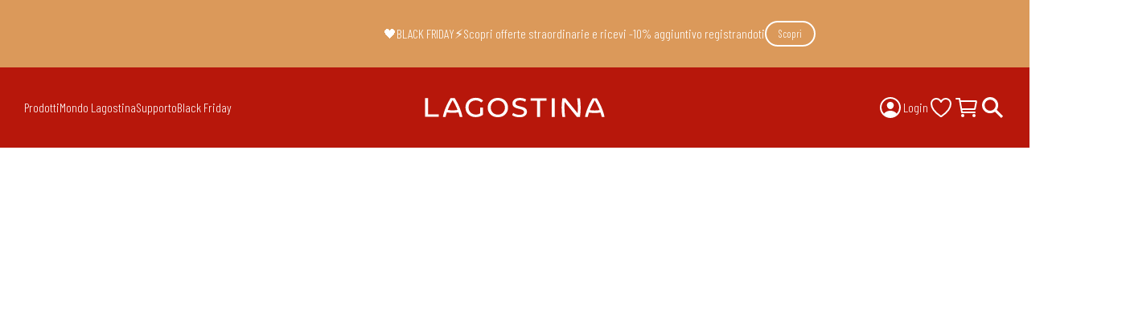

--- FILE ---
content_type: text/html; charset=utf-8
request_url: https://www.lagostina.it/storia
body_size: 28505
content:
<!DOCTYPE html><html class="barlow_22520d6c-module__vGGcfW__variable barlow_condensed_26782008-module__4THhGW__variable" lang="it-IT"><head><meta charSet="utf-8"/><meta name="viewport" content="width=device-width, initial-scale=1"/><link rel="preload" href="https://d1uelwhurs6hdo.cloudfront.net/_next/static/media/0595f7052377a1a2-s.p.0de08f1e.woff2" as="font" crossorigin="" type="font/woff2"/><link rel="preload" href="https://d1uelwhurs6hdo.cloudfront.net/_next/static/media/612838607db3d51d-s.p.7fc7e6d5.woff2" as="font" crossorigin="" type="font/woff2"/><link rel="preload" href="https://d1uelwhurs6hdo.cloudfront.net/_next/static/media/d9b5d46d9a89ffe6-s.p.0855aa53.woff2" as="font" crossorigin="" type="font/woff2"/><link rel="preload" href="https://d1uelwhurs6hdo.cloudfront.net/_next/static/media/ec9bfd7424624ade-s.p.e7a1d53f.woff2" as="font" crossorigin="" type="font/woff2"/><link rel="stylesheet" href="https://d1uelwhurs6hdo.cloudfront.net/_next/static/chunks/27e171c7f9203f7d.css?dpl=d-38C7JYRWC" data-precedence="next"/><link rel="stylesheet" href="https://d1uelwhurs6hdo.cloudfront.net/_next/static/chunks/5a137331e5594d36.css?dpl=d-38C7JYRWC" data-precedence="next"/><link rel="stylesheet" href="https://d1uelwhurs6hdo.cloudfront.net/_next/static/chunks/7e725cb2f8298d91.css?dpl=d-38C7JYRWC" data-precedence="next"/><link rel="stylesheet" href="https://d1uelwhurs6hdo.cloudfront.net/_next/static/chunks/21689d79b21e02e7.css?dpl=d-38C7JYRWC" data-precedence="next"/><link rel="stylesheet" href="https://d1uelwhurs6hdo.cloudfront.net/_next/static/chunks/564e5290ca310c4c.css?dpl=d-38C7JYRWC" data-precedence="next"/><link rel="preload" as="script" fetchPriority="low" href="https://d1uelwhurs6hdo.cloudfront.net/_next/static/chunks/21b95a87e7d56768.js?dpl=d-38C7JYRWC"/><script src="https://d1uelwhurs6hdo.cloudfront.net/_next/static/chunks/06dd02120b36ada8.js?dpl=d-38C7JYRWC" async=""></script><script src="https://d1uelwhurs6hdo.cloudfront.net/_next/static/chunks/8c3fdd75538c2661.js?dpl=d-38C7JYRWC" async=""></script><script src="https://d1uelwhurs6hdo.cloudfront.net/_next/static/chunks/0358cfbf6e6d0bd8.js?dpl=d-38C7JYRWC" async=""></script><script src="https://d1uelwhurs6hdo.cloudfront.net/_next/static/chunks/turbopack-97c60cb26eca2a8b.js?dpl=d-38C7JYRWC" async=""></script><script src="https://d1uelwhurs6hdo.cloudfront.net/_next/static/chunks/ab0bc08e4695aec9.js" async=""></script><script src="https://d1uelwhurs6hdo.cloudfront.net/_next/static/chunks/fd4d751353ec60f5.js" async=""></script><script src="https://d1uelwhurs6hdo.cloudfront.net/_next/static/chunks/6d7713081334105c.js?dpl=d-38C7JYRWC" async=""></script><script src="https://d1uelwhurs6hdo.cloudfront.net/_next/static/chunks/c42f181b8ac00072.js?dpl=d-38C7JYRWC" async=""></script><script src="https://d1uelwhurs6hdo.cloudfront.net/_next/static/chunks/f35242fb71da903f.js?dpl=d-38C7JYRWC" async=""></script><script src="https://d1uelwhurs6hdo.cloudfront.net/_next/static/chunks/249e1e9e24c48d54.js?dpl=d-38C7JYRWC" async=""></script><script src="https://d1uelwhurs6hdo.cloudfront.net/_next/static/chunks/b5db72a77620d6cb.js?dpl=d-38C7JYRWC" async=""></script><script src="https://d1uelwhurs6hdo.cloudfront.net/_next/static/chunks/a0abdf518ec5f5ca.js?dpl=d-38C7JYRWC" async=""></script><script src="https://d1uelwhurs6hdo.cloudfront.net/_next/static/chunks/37fdb649aed1d077.js?dpl=d-38C7JYRWC" async=""></script><script src="https://d1uelwhurs6hdo.cloudfront.net/_next/static/chunks/ce828290a0a13766.js?dpl=d-38C7JYRWC" async=""></script><script src="https://d1uelwhurs6hdo.cloudfront.net/_next/static/chunks/4a6018829cea4e70.js?dpl=d-38C7JYRWC" async=""></script><script src="https://d1uelwhurs6hdo.cloudfront.net/_next/static/chunks/5a7ae389e54a2116.js?dpl=d-38C7JYRWC" async=""></script><script src="https://d1uelwhurs6hdo.cloudfront.net/_next/static/chunks/4c61add68a4f3435.js?dpl=d-38C7JYRWC" async=""></script><script src="https://d1uelwhurs6hdo.cloudfront.net/_next/static/chunks/df0bbd5931229dc3.js?dpl=d-38C7JYRWC" async=""></script><script src="https://d1uelwhurs6hdo.cloudfront.net/_next/static/chunks/0d80e23a58d92d49.js?dpl=d-38C7JYRWC" async=""></script><script src="https://d1uelwhurs6hdo.cloudfront.net/_next/static/chunks/cbaf5381219e2aff.js?dpl=d-38C7JYRWC" async=""></script><script src="https://d1uelwhurs6hdo.cloudfront.net/_next/static/chunks/300578e071620a62.js?dpl=d-38C7JYRWC" async=""></script><script src="https://d1uelwhurs6hdo.cloudfront.net/_next/static/chunks/e1af737fdfc6fbdd.js?dpl=d-38C7JYRWC" async=""></script><script src="https://d1uelwhurs6hdo.cloudfront.net/_next/static/chunks/66c3e01112514cc8.js?dpl=d-38C7JYRWC" async=""></script><script src="https://d1uelwhurs6hdo.cloudfront.net/_next/static/chunks/c9e010b8303fc30e.js?dpl=d-38C7JYRWC" async=""></script><script src="https://d1uelwhurs6hdo.cloudfront.net/_next/static/chunks/a23dc33c6e1865b4.js?dpl=d-38C7JYRWC" async=""></script><script src="https://d1uelwhurs6hdo.cloudfront.net/_next/static/chunks/a8bba81babe85821.js?dpl=d-38C7JYRWC" async=""></script><script src="https://d1uelwhurs6hdo.cloudfront.net/_next/static/chunks/6d7713081334105c.js" async=""></script><script src="https://d1uelwhurs6hdo.cloudfront.net/_next/static/chunks/c42f181b8ac00072.js" async=""></script><script src="https://d1uelwhurs6hdo.cloudfront.net/_next/static/chunks/f35242fb71da903f.js" async=""></script><script src="https://d1uelwhurs6hdo.cloudfront.net/_next/static/chunks/249e1e9e24c48d54.js" async=""></script><script src="https://d1uelwhurs6hdo.cloudfront.net/_next/static/chunks/b5db72a77620d6cb.js" async=""></script><script src="https://d1uelwhurs6hdo.cloudfront.net/_next/static/chunks/a0abdf518ec5f5ca.js" async=""></script><script src="https://d1uelwhurs6hdo.cloudfront.net/_next/static/chunks/37fdb649aed1d077.js" async=""></script><script src="https://d1uelwhurs6hdo.cloudfront.net/_next/static/chunks/ce828290a0a13766.js" async=""></script><script src="https://d1uelwhurs6hdo.cloudfront.net/_next/static/chunks/4a6018829cea4e70.js" async=""></script><script src="https://d1uelwhurs6hdo.cloudfront.net/_next/static/chunks/5a7ae389e54a2116.js" async=""></script><script src="https://d1uelwhurs6hdo.cloudfront.net/_next/static/chunks/4c61add68a4f3435.js" async=""></script><script src="https://d1uelwhurs6hdo.cloudfront.net/_next/static/chunks/df0bbd5931229dc3.js" async=""></script><script src="https://d1uelwhurs6hdo.cloudfront.net/_next/static/chunks/0d80e23a58d92d49.js" async=""></script><script src="https://d1uelwhurs6hdo.cloudfront.net/_next/static/chunks/cbaf5381219e2aff.js" async=""></script><script src="https://d1uelwhurs6hdo.cloudfront.net/_next/static/chunks/300578e071620a62.js" async=""></script><script src="https://d1uelwhurs6hdo.cloudfront.net/_next/static/chunks/e1af737fdfc6fbdd.js" async=""></script><script src="https://d1uelwhurs6hdo.cloudfront.net/_next/static/chunks/66c3e01112514cc8.js" async=""></script><script src="https://d1uelwhurs6hdo.cloudfront.net/_next/static/chunks/c9e010b8303fc30e.js" async=""></script><script src="https://d1uelwhurs6hdo.cloudfront.net/_next/static/chunks/a23dc33c6e1865b4.js" async=""></script><script src="https://d1uelwhurs6hdo.cloudfront.net/_next/static/chunks/a8bba81babe85821.js" async=""></script><script src="https://d1uelwhurs6hdo.cloudfront.net/_next/static/chunks/5db6ab4efa1c2259.js" async=""></script><script src="https://d1uelwhurs6hdo.cloudfront.net/_next/static/chunks/bc4720babe80aa10.js?dpl=d-38C7JYRWC" async=""></script><script src="https://d1uelwhurs6hdo.cloudfront.net/_next/static/chunks/08882e670f92308c.js?dpl=d-38C7JYRWC" async=""></script><script src="https://d1uelwhurs6hdo.cloudfront.net/_next/static/chunks/bc4720babe80aa10.js" async=""></script><script src="https://d1uelwhurs6hdo.cloudfront.net/_next/static/chunks/08882e670f92308c.js" async=""></script><link rel="preload" href="https://cdn.cookielaw.org/scripttemplates/otSDKStub.js" as="script"/><link rel="preload" href="https://www.googletagmanager.com/gtm.js?id=GTM-KWC4PQ6" as="script"/><link rel="preload" href="https://eu1-config.doofinder.com/2.x/34694b82-66dc-43f4-a0e3-349149e1b4a2.js" as="script"/><link rel="preload" href="https://cdn.shopify.com/shopifycloud/consent-tracking-api/v0.1/consent-tracking-api.js?shpxid=f732383a-0D14-4E34-1F0D-D95155763769" as="script"/><meta name="next-size-adjust" content=""/><meta name="theme-color" content="#B7170B"/><title>Storia | Lagostina</title><meta name="description" content="Scopri la pagina Storia su lagostina.it. Entra nel mondo Lagostina!"/><link rel="canonical" href="https://www.lagostina.it/storia"/><meta property="og:title" content="Storia"/><meta property="og:description" content="Scopri la pagina Storia su lagostina.it. Entra nel mondo Lagostina!"/><meta property="og:image" content="https://d1uelwhurs6hdo.cloudfront.net/uploads/story_2d4d83dcaa_4d282fc11c.png"/><meta name="twitter:card" content="summary_large_image"/><meta name="twitter:title" content="Storia"/><meta name="twitter:description" content="Scopri la pagina Storia su lagostina.it. Entra nel mondo Lagostina!"/><meta name="twitter:image" content="https://d1uelwhurs6hdo.cloudfront.net/uploads/story_2d4d83dcaa_4d282fc11c.png"/><link rel="icon" href="/favicon.ico?favicon.e62a1cfe.ico" sizes="48x48" type="image/x-icon"/><script src="https://d1uelwhurs6hdo.cloudfront.net/_next/static/chunks/a6dad97d9634a72d.js?dpl=d-38C7JYRWC" noModule=""></script></head><body><div hidden=""><!--$--><!--/$--></div><script type="application/ld+json">{"@context":"https://schema.org","@type":"Organization","logo":"https://d1uelwhurs6hdo.cloudfront.net/_next/static/media/LAGOSTINA_LOGOTYPE_2025.488fc3d8.png","name":"Lagostina","url":"https://www.lagostina.it/"}</script><!--$--><!--/$--><section><div class="promo-banner"><div class="promo-code"><div><p>🖤BLACK FRIDAY⚡️Scopri offerte straordinarie e ricevi -10% aggiuntivo registrandoti</p></div><a class="white-outlined-button" href="https://www.lagostina.it/categorie-prodotto/offerte-black-friday">Scopri</a></div></div></section><section class="header"><div class="top-area"><nav class="primary-menu"><div class="items"><a>Prodotti<!-- --> <svg stroke="currentColor" fill="currentColor" stroke-width="0" viewBox="0 0 512 512" height="32" width="32" xmlns="http://www.w3.org/2000/svg"><path fill="none" stroke-linecap="round" stroke-linejoin="round" stroke-width="48" d="m184 112 144 144-144 144"></path></svg></a><a>Mondo Lagostina<!-- --> <svg stroke="currentColor" fill="currentColor" stroke-width="0" viewBox="0 0 512 512" height="32" width="32" xmlns="http://www.w3.org/2000/svg"><path fill="none" stroke-linecap="round" stroke-linejoin="round" stroke-width="48" d="m184 112 144 144-144 144"></path></svg></a><a>Supporto<!-- --> <svg stroke="currentColor" fill="currentColor" stroke-width="0" viewBox="0 0 512 512" height="32" width="32" xmlns="http://www.w3.org/2000/svg"><path fill="none" stroke-linecap="round" stroke-linejoin="round" stroke-width="48" d="m184 112 144 144-144 144"></path></svg></a><a href="/categorie-prodotto/offerte-black-friday">Black Friday</a><a class="HeaderProfileLink-module-scss-module__iuGAia__container header-profile-link" href="/members"><svg stroke="currentColor" fill="currentColor" stroke-width="0" viewBox="0 0 512 512" height="32" width="32" xmlns="http://www.w3.org/2000/svg"><path d="M258.9 48C141.92 46.42 46.42 141.92 48 258.9c1.56 112.19 92.91 203.54 205.1 205.1 117 1.6 212.48-93.9 210.88-210.88C462.44 140.91 371.09 49.56 258.9 48zm126.42 327.25a4 4 0 0 1-6.14-.32 124.27 124.27 0 0 0-32.35-29.59C321.37 329 289.11 320 256 320s-65.37 9-90.83 25.34a124.24 124.24 0 0 0-32.35 29.58 4 4 0 0 1-6.14.32A175.32 175.32 0 0 1 80 259c-1.63-97.31 78.22-178.76 175.57-179S432 158.81 432 256a175.32 175.32 0 0 1-46.68 119.25z"></path><path d="M256 144c-19.72 0-37.55 7.39-50.22 20.82s-19 32-17.57 51.93C191.11 256 221.52 288 256 288s64.83-32 67.79-71.24c1.48-19.74-4.8-38.14-17.68-51.82C293.39 151.44 275.59 144 256 144z"></path></svg>Login</a></div></nav><a class="logo" href="/"><svg id="Logo_Lagostina" xmlns="http://www.w3.org/2000/svg" viewBox="0 0 774.125 200.642"><path fill="#fff" d="M67.078,133.564v-67.078h10.804v58.249h38.182v8.829h-48.987ZM273.742,126.29v-26.041h-10.113v21.092l-.507.293c-4.239,2.449-9.193,3.691-14.725,3.691-15.062,0-25.994-10.641-25.994-25.303,0-14.897,10.73-25.302,26.093-25.302,7.452,0,13.696,2.455,19.053,7.498l6.687-6.524c-6.267-6.675-15.348-10.197-26.332-10.197-21.093,0-36.403,14.52-36.403,34.526s15.227,34.529,36.206,34.529c9.867,0,19.324-3.006,26.037-8.261ZM363.07,100.378c0-20.005-15.227-34.526-36.205-34.526s-36.206,14.52-36.206,34.526,15.227,34.529,36.206,34.529,36.205-14.522,36.205-34.529ZM352.168,100.378c0,14.662-10.641,25.303-25.303,25.303s-25.303-10.641-25.303-25.303,10.641-25.302,25.303-25.302,25.303,10.641,25.303,25.302ZM430.63,115.553c0-13.604-12.667-16.615-23.842-19.273-8.81-2.095-17.13-4.073-17.13-11.235,0-3.125,1.561-10.395,16.023-10.395,6.141,0,12.684,1.766,18.549,4.99l3.294-8.112c-5.66-3.46-13.712-5.51-21.744-5.51-19.778,0-26.826,10.134-26.826,19.618,0,13.766,12.692,16.791,23.889,19.46,8.836,2.105,17.182,4.094,17.182,11.344,0,3.007-1.59,10.002-16.319,10.002-7.848,0-16.48-2.733-22.402-7.032l-3.606,8.093c5.722,4.548,16.036,7.57,26.008,7.57,16.356,0,26.925-7.662,26.925-19.521ZM477.459,134.144v-58.25h22.905v-8.831h-56.614v8.831h22.905v58.25h10.804ZM529.745,134.086v-67.08h-10.804v67.08h10.804ZM619.551,134.086c1.674-11.058,2.523-22.315,2.523-33.471s-.859-22.479-2.554-33.609h-10.008c1.776,11.09,2.677,22.39,2.677,33.609,0,5.789-.246,11.685-.733,17.521l-.209,2.51-43.682-53.641h-10.738c-1.674,11.058-2.523,22.315-2.523,33.471s.859,22.477,2.554,33.609h10.008c-1.776-11.092-2.677-22.392-2.677-33.609,0-5.789.246-11.684.733-17.521l.209-2.51,43.682,53.641h10.738ZM200.453,133.679c-1.704-10.605-6.829-25.623-11.292-36.116-4.198-9.871-9.967-20.887-16.274-31.08h-14.405c-6.307,10.196-12.077,21.212-16.273,31.08-4.463,10.493-9.589,25.511-11.292,36.116h9.603c1.244-5.048,2.719-10.172,4.387-15.244l.27-.822.855.136c6.372,1.018,12.984,1.534,19.654,1.534s13.292-.516,19.653-1.533l.855-.136.271.822c1.668,5.072,3.143,10.196,4.387,15.243h9.603ZM165.684,73.633l.87,1.446c5.205,8.649,9.75,17.515,13.51,26.354.82,1.929,1.664,4.012,2.58,6.368l.466,1.199-1.274.175c-5.236.719-10.67,1.083-16.151,1.083-5.52,0-10.955-.361-16.155-1.074l-1.275-.174.466-1.2c.918-2.364,1.764-4.45,2.583-6.377,3.759-8.838,8.304-17.704,13.509-26.354l.87-1.446ZM707.047,134.202c-1.704-10.608-6.829-25.625-11.292-36.117-4.197-9.867-9.966-20.884-16.274-31.08h-14.405c-6.309,10.199-12.078,21.215-16.273,31.08-4.463,10.493-9.589,25.511-11.292,36.117h9.603c1.245-5.049,2.719-10.173,4.388-15.245l.271-.822.854.136c6.371,1.018,12.983,1.534,19.653,1.534s13.293-.516,19.653-1.533l.855-.136.271.822c1.67,5.076,3.144,10.2,4.387,15.244h9.603ZM672.278,74.155l.87,1.446c5.206,8.651,9.752,17.518,13.51,26.354.82,1.929,1.664,4.012,2.58,6.368l.466,1.199-1.274.175c-5.234.719-10.667,1.084-16.152,1.084-5.516,0-10.951-.361-16.154-1.075l-1.275-.174.466-1.2c.918-2.364,1.764-4.45,2.583-6.377,3.759-8.838,8.304-17.704,13.509-26.354l.87-1.446Z"></path><rect width="774.125" height="200.642" fill="none"></rect></svg></a><nav class="secondary-menu"><div class="items"><a class="HeaderProfileLink-module-scss-module__iuGAia__container header-profile-link" href="/members"><svg stroke="currentColor" fill="currentColor" stroke-width="0" viewBox="0 0 512 512" height="32" width="32" xmlns="http://www.w3.org/2000/svg"><path d="M258.9 48C141.92 46.42 46.42 141.92 48 258.9c1.56 112.19 92.91 203.54 205.1 205.1 117 1.6 212.48-93.9 210.88-210.88C462.44 140.91 371.09 49.56 258.9 48zm126.42 327.25a4 4 0 0 1-6.14-.32 124.27 124.27 0 0 0-32.35-29.59C321.37 329 289.11 320 256 320s-65.37 9-90.83 25.34a124.24 124.24 0 0 0-32.35 29.58 4 4 0 0 1-6.14.32A175.32 175.32 0 0 1 80 259c-1.63-97.31 78.22-178.76 175.57-179S432 158.81 432 256a175.32 175.32 0 0 1-46.68 119.25z"></path><path d="M256 144c-19.72 0-37.55 7.39-50.22 20.82s-19 32-17.57 51.93C191.11 256 221.52 288 256 288s64.83-32 67.79-71.24c1.48-19.74-4.8-38.14-17.68-51.82C293.39 151.44 275.59 144 256 144z"></path></svg>Login</a><div class="favourite-icons"><a class="" href="/members/favourites/products"><svg stroke="currentColor" fill="currentColor" stroke-width="0" viewBox="0 0 512 512" height="32" width="32" xmlns="http://www.w3.org/2000/svg"><path fill="none" stroke-linecap="round" stroke-linejoin="round" stroke-width="32" d="M352.92 80C288 80 256 144 256 144s-32-64-96.92-64c-52.76 0-94.54 44.14-95.08 96.81-1.1 109.33 86.73 187.08 183 252.42a16 16 0 0 0 18 0c96.26-65.34 184.09-143.09 183-252.42-.54-52.67-42.32-96.81-95.08-96.81z"></path></svg></a></div><a class="HeaderCartLink-module-scss-module__DIwSMW__container" href="/carrello"><svg stroke="currentColor" fill="currentColor" stroke-width="0" viewBox="0 0 512 512" height="32" width="32" xmlns="http://www.w3.org/2000/svg"><circle cx="176" cy="416" r="16" fill="none" stroke-linecap="round" stroke-linejoin="round" stroke-width="32"></circle><circle cx="400" cy="416" r="16" fill="none" stroke-linecap="round" stroke-linejoin="round" stroke-width="32"></circle><path fill="none" stroke-linecap="round" stroke-linejoin="round" stroke-width="32" d="M48 80h64l48 272h256"></path><path fill="none" stroke-linecap="round" stroke-linejoin="round" stroke-width="32" d="M160 288h249.44a8 8 0 0 0 7.85-6.43l28.8-144a8 8 0 0 0-7.85-9.57H128"></path></svg></a><div class="HeaderSearchLink-module-scss-module__Z2M1Ja__container"><label><svg stroke="currentColor" fill="currentColor" stroke-width="0" viewBox="0 0 512 512" height="32" width="32" xmlns="http://www.w3.org/2000/svg"><path d="M464 428 339.92 303.9a160.48 160.48 0 0 0 30.72-94.58C370.64 120.37 298.27 48 209.32 48S48 120.37 48 209.32s72.37 161.32 161.32 161.32a160.48 160.48 0 0 0 94.58-30.72L428 464zM209.32 319.69a110.38 110.38 0 1 1 110.37-110.37 110.5 110.5 0 0 1-110.37 110.37z"></path></svg></label><input/></div><button class="menu-toggle"><span></span><span></span></button></div></nav></div><div class="bottom-area"><button class="Backdrop-module-scss-module__4vpFgq__backdrop Backdrop-module-scss-module__4vpFgq__opacity modal-backdrop"></button></div></section><main><section class="history-container"><div class="primary-image"><img alt="" loading="lazy" decoding="async" data-nimg="fill" style="position:absolute;height:100%;width:100%;left:0;top:0;right:0;bottom:0;color:transparent" sizes="100vw" srcSet="/_next/image?url=https%3A%2F%2Fd1uelwhurs6hdo.cloudfront.net%2Fuploads%2Fstory_2d4d83dcaa_4d282fc11c.png&amp;w=750&amp;q=75 750w, /_next/image?url=https%3A%2F%2Fd1uelwhurs6hdo.cloudfront.net%2Fuploads%2Fstory_2d4d83dcaa_4d282fc11c.png&amp;w=1080&amp;q=75 1080w, /_next/image?url=https%3A%2F%2Fd1uelwhurs6hdo.cloudfront.net%2Fuploads%2Fstory_2d4d83dcaa_4d282fc11c.png&amp;w=1920&amp;q=75 1920w" src="/_next/image?url=https%3A%2F%2Fd1uelwhurs6hdo.cloudfront.net%2Fuploads%2Fstory_2d4d83dcaa_4d282fc11c.png&amp;w=1920&amp;q=75"/></div><div class="accordion-container"><h1 class="history-title">Storia</h1><div class="HistoryPageAccordion-module-scss-module__wakFwG__container"><details><summary><strong>1901-32</strong><p>L&#x27;avvio di un&#x27;impresa industriale</p></summary><div class="history-panel-container"><div class="history-panel-content"><h2>1901-32</h2><h3 class="accordion-subtitle">Le posate in ferro stagnato</h3><p>Il 1° agosto 1901 Carlo Lagostina e il figlio Emilio rilevano una fabbrica per produrre posate di ferro stagnato. Dopo la prematura scomparsa del padre, il giovane Emilio si trova, a soli 24 anni, alla guida della nuova impresa. Con fantasia, coraggio e un’innata proiezione al futuro guida lo sviluppo dell’azienda, che continua a crescere anche durante la guerra. Nel dopoguerra, l’inevitabile crisi economica porta le prime agitazioni operaie in Italia. Emilio Lagostina, oltre che tecnico esperto, si mostra particolarmente attento alle condizioni dei lavoratori.</p><div class="slick-slider slick-initialized"><div class="slick-list"><div class="slick-track" style="width:100%;left:0%"><div data-index="0" class="slick-slide slick-active slick-current" tabindex="-1" aria-hidden="false" style="outline:none;width:100%"><div><div tabindex="-1" style="width:100%;display:inline-block"><img alt="1901-32" loading="lazy" width="964" height="806" decoding="async" data-nimg="1" style="color:transparent" srcSet="/_next/image?url=https%3A%2F%2Fd1uelwhurs6hdo.cloudfront.net%2Fuploads%2F803x631_284_7fcc2b9ec6_c25d3b77eb.png&amp;w=1080&amp;q=75 1x, /_next/image?url=https%3A%2F%2Fd1uelwhurs6hdo.cloudfront.net%2Fuploads%2F803x631_284_7fcc2b9ec6_c25d3b77eb.png&amp;w=1920&amp;q=75 2x" src="/_next/image?url=https%3A%2F%2Fd1uelwhurs6hdo.cloudfront.net%2Fuploads%2F803x631_284_7fcc2b9ec6_c25d3b77eb.png&amp;w=1920&amp;q=75"/></div></div></div></div></div></div></div></div></details><details><summary><strong>1957-71</strong><p>L’avventura dell&#x27;acciaio inossidabile</p></summary><div class="history-panel-container"><div class="history-panel-content"><h2>1957-71</h2><h3 class="accordion-subtitle">Una rivoluzione in cucina: la pentola a pressione</h3><p>Il biennio 1956-57 segna una svolta nell’innovazione di prodotto, nel mix produttivo e nelle vendite. Nasce il famoso fondo Thermoplan® che verrà utilizzato fino agli anni 2000. Viene abbandonato il ferro stagnato con una totale riconversione all’acciaio inossidabile. Massimo Lagostina capisce l’importanza di aprire a nuovi mercati, dai Paesi dell’Europa  Centrale alla Grecia, al Venezuela a cui faranno seguito nel decennio successivo Canada ed Israele. Si intensificano gli investimenti pubblicitari e lo slogan “Più sapore in metà tempo” lancia un prodotto rivoluzionario per quegli anni e per il futuro dell’azienda: la pentola a pressione. Ma la pubblicità che più di tutte è entrata nella testa degli italiani è quella realizzata nel 1969 da Osvaldo Cavandoli. Un curioso “Omino”, insoddisfatto e brontolone, diventa protagonista di uno dei caroselli più amati di sempre: La Linea.</p><div class="slick-slider slick-initialized" dir="ltr"><div class="slick-list"><div class="slick-track" style="width:800%;left:-100%"><div data-index="-1" tabindex="-1" class="slick-slide slick-cloned" aria-hidden="true" style="width:12.5%"><div><div tabindex="-1" style="width:100%;display:inline-block"><img alt="1957-71" loading="lazy" width="803" height="631" decoding="async" data-nimg="1" style="color:transparent" srcSet="/_next/image?url=https%3A%2F%2Fd1uelwhurs6hdo.cloudfront.net%2Fuploads%2F803x631_6b_4c2aa91f41_4154a4d983.jpg&amp;w=1080&amp;q=75 1x, /_next/image?url=https%3A%2F%2Fd1uelwhurs6hdo.cloudfront.net%2Fuploads%2F803x631_6b_4c2aa91f41_4154a4d983.jpg&amp;w=1920&amp;q=75 2x" src="/_next/image?url=https%3A%2F%2Fd1uelwhurs6hdo.cloudfront.net%2Fuploads%2F803x631_6b_4c2aa91f41_4154a4d983.jpg&amp;w=1920&amp;q=75"/></div></div></div><div data-index="0" class="slick-slide slick-active slick-current" tabindex="-1" aria-hidden="false" style="outline:none;width:12.5%"><div><div tabindex="-1" style="width:100%;display:inline-block"><img alt="1957-71" loading="lazy" width="803" height="631" decoding="async" data-nimg="1" style="color:transparent" srcSet="/_next/image?url=https%3A%2F%2Fd1uelwhurs6hdo.cloudfront.net%2Fuploads%2F803x631_21_065b131976_6e9413c884.jpg&amp;w=1080&amp;q=75 1x, /_next/image?url=https%3A%2F%2Fd1uelwhurs6hdo.cloudfront.net%2Fuploads%2F803x631_21_065b131976_6e9413c884.jpg&amp;w=1920&amp;q=75 2x" src="/_next/image?url=https%3A%2F%2Fd1uelwhurs6hdo.cloudfront.net%2Fuploads%2F803x631_21_065b131976_6e9413c884.jpg&amp;w=1920&amp;q=75"/></div></div></div><div data-index="1" class="slick-slide" tabindex="-1" aria-hidden="true" style="outline:none;width:12.5%"><div><div tabindex="-1" style="width:100%;display:inline-block"><img alt="1957-71" loading="lazy" width="803" height="631" decoding="async" data-nimg="1" style="color:transparent" srcSet="/_next/image?url=https%3A%2F%2Fd1uelwhurs6hdo.cloudfront.net%2Fuploads%2F803x631_793_07bb4b3c22_e9888d3b86.jpg&amp;w=1080&amp;q=75 1x, /_next/image?url=https%3A%2F%2Fd1uelwhurs6hdo.cloudfront.net%2Fuploads%2F803x631_793_07bb4b3c22_e9888d3b86.jpg&amp;w=1920&amp;q=75 2x" src="/_next/image?url=https%3A%2F%2Fd1uelwhurs6hdo.cloudfront.net%2Fuploads%2F803x631_793_07bb4b3c22_e9888d3b86.jpg&amp;w=1920&amp;q=75"/></div></div></div><div data-index="2" class="slick-slide" tabindex="-1" aria-hidden="true" style="outline:none;width:12.5%"><div><div tabindex="-1" style="width:100%;display:inline-block"><img alt="1957-71" loading="lazy" width="803" height="631" decoding="async" data-nimg="1" style="color:transparent" srcSet="/_next/image?url=https%3A%2F%2Fd1uelwhurs6hdo.cloudfront.net%2Fuploads%2F803x631_657_d37a5c26b7_377ea5489d.jpg&amp;w=1080&amp;q=75 1x, /_next/image?url=https%3A%2F%2Fd1uelwhurs6hdo.cloudfront.net%2Fuploads%2F803x631_657_d37a5c26b7_377ea5489d.jpg&amp;w=1920&amp;q=75 2x" src="/_next/image?url=https%3A%2F%2Fd1uelwhurs6hdo.cloudfront.net%2Fuploads%2F803x631_657_d37a5c26b7_377ea5489d.jpg&amp;w=1920&amp;q=75"/></div></div></div><div data-index="3" class="slick-slide" tabindex="-1" aria-hidden="true" style="outline:none;width:12.5%"><div><div tabindex="-1" style="width:100%;display:inline-block"><img alt="1957-71" loading="lazy" width="803" height="631" decoding="async" data-nimg="1" style="color:transparent" srcSet="/_next/image?url=https%3A%2F%2Fd1uelwhurs6hdo.cloudfront.net%2Fuploads%2F3_Linea_Casa_mia_1934_45cb749af9_6405ee40ee.jpg&amp;w=1080&amp;q=75 1x, /_next/image?url=https%3A%2F%2Fd1uelwhurs6hdo.cloudfront.net%2Fuploads%2F3_Linea_Casa_mia_1934_45cb749af9_6405ee40ee.jpg&amp;w=1920&amp;q=75 2x" src="/_next/image?url=https%3A%2F%2Fd1uelwhurs6hdo.cloudfront.net%2Fuploads%2F3_Linea_Casa_mia_1934_45cb749af9_6405ee40ee.jpg&amp;w=1920&amp;q=75"/></div></div></div><div data-index="4" class="slick-slide" tabindex="-1" aria-hidden="true" style="outline:none;width:12.5%"><div><div tabindex="-1" style="width:100%;display:inline-block"><img alt="1957-71" loading="lazy" width="803" height="631" decoding="async" data-nimg="1" style="color:transparent" srcSet="/_next/image?url=https%3A%2F%2Fd1uelwhurs6hdo.cloudfront.net%2Fuploads%2F8_Modelli_di_posate_in_acciaio_inossidabile_anni_50_7261a111fa_99210ec66a.jpg&amp;w=1080&amp;q=75 1x, /_next/image?url=https%3A%2F%2Fd1uelwhurs6hdo.cloudfront.net%2Fuploads%2F8_Modelli_di_posate_in_acciaio_inossidabile_anni_50_7261a111fa_99210ec66a.jpg&amp;w=1920&amp;q=75 2x" src="/_next/image?url=https%3A%2F%2Fd1uelwhurs6hdo.cloudfront.net%2Fuploads%2F8_Modelli_di_posate_in_acciaio_inossidabile_anni_50_7261a111fa_99210ec66a.jpg&amp;w=1920&amp;q=75"/></div></div></div><div data-index="5" class="slick-slide" tabindex="-1" aria-hidden="true" style="outline:none;width:12.5%"><div><div tabindex="-1" style="width:100%;display:inline-block"><img alt="1957-71" loading="lazy" width="803" height="631" decoding="async" data-nimg="1" style="color:transparent" srcSet="/_next/image?url=https%3A%2F%2Fd1uelwhurs6hdo.cloudfront.net%2Fuploads%2F803x631_6b_4c2aa91f41_4154a4d983.jpg&amp;w=1080&amp;q=75 1x, /_next/image?url=https%3A%2F%2Fd1uelwhurs6hdo.cloudfront.net%2Fuploads%2F803x631_6b_4c2aa91f41_4154a4d983.jpg&amp;w=1920&amp;q=75 2x" src="/_next/image?url=https%3A%2F%2Fd1uelwhurs6hdo.cloudfront.net%2Fuploads%2F803x631_6b_4c2aa91f41_4154a4d983.jpg&amp;w=1920&amp;q=75"/></div></div></div><div data-index="6" tabindex="-1" class="slick-slide slick-cloned" aria-hidden="true" style="width:12.5%"><div><div tabindex="-1" style="width:100%;display:inline-block"><img alt="1957-71" loading="lazy" width="803" height="631" decoding="async" data-nimg="1" style="color:transparent" srcSet="/_next/image?url=https%3A%2F%2Fd1uelwhurs6hdo.cloudfront.net%2Fuploads%2F803x631_21_065b131976_6e9413c884.jpg&amp;w=1080&amp;q=75 1x, /_next/image?url=https%3A%2F%2Fd1uelwhurs6hdo.cloudfront.net%2Fuploads%2F803x631_21_065b131976_6e9413c884.jpg&amp;w=1920&amp;q=75 2x" src="/_next/image?url=https%3A%2F%2Fd1uelwhurs6hdo.cloudfront.net%2Fuploads%2F803x631_21_065b131976_6e9413c884.jpg&amp;w=1920&amp;q=75"/></div></div></div></div></div><ul style="display:block" class="slick-dots"><li class="slick-active"><button>1</button></li><li class=""><button>2</button></li><li class=""><button>3</button></li><li class=""><button>4</button></li><li class=""><button>5</button></li><li class=""><button>6</button></li></ul></div></div></div></details><details><summary><strong>1933-56</strong><p>L’affermazione dell&#x27;acciaio inossidabile</p></summary><div class="history-panel-container"><div class="history-panel-content"><h2>1933-56</h2><h3 class="accordion-subtitle">Il bel metallo</h3><p>L’introduzione dell’acciaio inossidabile si deve a Massimo Lagostina, nipote di Emilio. Entrato in azienda a 21 anni intuì subito il grande potenziale di questo nuovo materiale puro, bello, igienico, splendente, resistente alla corrosione e duraturo nel tempo. Nel 1933, superate le difficoltà tecniche legate alla produzione, Lagostina , prima in Italia e tra le prime in Europa e nel mondo, stampa tegami in acciaio inossidabile.  Nel 1934 nasce il pentolame “Casa Mia”, esposto ancora oggi al Museo d’Arte Moderna di New York. L’Italia entra di nuovo in guerra e la fabbrica converte la sua produzione in materiale bellico. Nel 1948  alla morte  di Emilio, viene nominata Presidente sua moglie Adele. Una donna, fatto raro all’epoca, sedeva alla guida di un’azienda che continuava a crescere, questa volta trainata dalla produzione di articoli in acciaio inossidabile.</p><div class="slick-slider slick-initialized" dir="ltr"><div class="slick-list"><div class="slick-track" style="width:400%;left:-100%"><div data-index="-1" tabindex="-1" class="slick-slide slick-cloned" aria-hidden="true" style="width:25%"><div><div tabindex="-1" style="width:100%;display:inline-block"><img alt="1933-56" loading="lazy" width="803" height="631" decoding="async" data-nimg="1" style="color:transparent" srcSet="/_next/image?url=https%3A%2F%2Fd1uelwhurs6hdo.cloudfront.net%2Fuploads%2F803x631_6b_4c2aa91f41_4154a4d983.jpg&amp;w=1080&amp;q=75 1x, /_next/image?url=https%3A%2F%2Fd1uelwhurs6hdo.cloudfront.net%2Fuploads%2F803x631_6b_4c2aa91f41_4154a4d983.jpg&amp;w=1920&amp;q=75 2x" src="/_next/image?url=https%3A%2F%2Fd1uelwhurs6hdo.cloudfront.net%2Fuploads%2F803x631_6b_4c2aa91f41_4154a4d983.jpg&amp;w=1920&amp;q=75"/></div></div></div><div data-index="0" class="slick-slide slick-active slick-current" tabindex="-1" aria-hidden="false" style="outline:none;width:25%"><div><div tabindex="-1" style="width:100%;display:inline-block"><img alt="1933-56" loading="lazy" width="803" height="631" decoding="async" data-nimg="1" style="color:transparent" srcSet="/_next/image?url=https%3A%2F%2Fd1uelwhurs6hdo.cloudfront.net%2Fuploads%2F3_Linea_Casa_mia_1934_45cb749af9_6405ee40ee.jpg&amp;w=1080&amp;q=75 1x, /_next/image?url=https%3A%2F%2Fd1uelwhurs6hdo.cloudfront.net%2Fuploads%2F3_Linea_Casa_mia_1934_45cb749af9_6405ee40ee.jpg&amp;w=1920&amp;q=75 2x" src="/_next/image?url=https%3A%2F%2Fd1uelwhurs6hdo.cloudfront.net%2Fuploads%2F3_Linea_Casa_mia_1934_45cb749af9_6405ee40ee.jpg&amp;w=1920&amp;q=75"/></div></div></div><div data-index="1" class="slick-slide" tabindex="-1" aria-hidden="true" style="outline:none;width:25%"><div><div tabindex="-1" style="width:100%;display:inline-block"><img alt="1933-56" loading="lazy" width="803" height="631" decoding="async" data-nimg="1" style="color:transparent" srcSet="/_next/image?url=https%3A%2F%2Fd1uelwhurs6hdo.cloudfront.net%2Fuploads%2F803x631_6b_4c2aa91f41_4154a4d983.jpg&amp;w=1080&amp;q=75 1x, /_next/image?url=https%3A%2F%2Fd1uelwhurs6hdo.cloudfront.net%2Fuploads%2F803x631_6b_4c2aa91f41_4154a4d983.jpg&amp;w=1920&amp;q=75 2x" src="/_next/image?url=https%3A%2F%2Fd1uelwhurs6hdo.cloudfront.net%2Fuploads%2F803x631_6b_4c2aa91f41_4154a4d983.jpg&amp;w=1920&amp;q=75"/></div></div></div><div data-index="2" tabindex="-1" class="slick-slide slick-cloned" aria-hidden="true" style="width:25%"><div><div tabindex="-1" style="width:100%;display:inline-block"><img alt="1933-56" loading="lazy" width="803" height="631" decoding="async" data-nimg="1" style="color:transparent" srcSet="/_next/image?url=https%3A%2F%2Fd1uelwhurs6hdo.cloudfront.net%2Fuploads%2F3_Linea_Casa_mia_1934_45cb749af9_6405ee40ee.jpg&amp;w=1080&amp;q=75 1x, /_next/image?url=https%3A%2F%2Fd1uelwhurs6hdo.cloudfront.net%2Fuploads%2F3_Linea_Casa_mia_1934_45cb749af9_6405ee40ee.jpg&amp;w=1920&amp;q=75 2x" src="/_next/image?url=https%3A%2F%2Fd1uelwhurs6hdo.cloudfront.net%2Fuploads%2F3_Linea_Casa_mia_1934_45cb749af9_6405ee40ee.jpg&amp;w=1920&amp;q=75"/></div></div></div></div></div><ul style="display:block" class="slick-dots"><li class="slick-active"><button>1</button></li><li class=""><button>2</button></li></ul></div></div></div></details><details><summary><strong>1972-04</strong><p>Gli anni della diversificazione</p></summary><div class="history-panel-container"><div class="history-panel-content"><h2>1972-04</h2><h3 class="accordion-subtitle">Il giusto prodotto per ogni canale distributivo</h3><p>Lagostina avvia un processo di diversificazione delle linee di prodotto cercando di soddisfare le esigenze dei diversi canali distributivi. Alla linea “Classico”  e  alla “Moon Line®”, di posizionamento più alto, l’azienda affianca quella più economica “Cadette”, destinata al canale di massa. L’azienda consolida ancora di più la presenza all’estero, in particolare in Giappone, a Taiwan e nel Sud Est Asiatico in genere.  La pentola a pressione si arricchisce di una nuova funzione: la cottura a vapore. I prodotti si perfezionano nelle tecnologie, come nel caso del triplo fondo Lagoplan®, e si caratterizzano anche per estetica, ergonomia e originalità. Nel 1986 viene lanciato un altro prodotto icona: la Pastaiola ®, la pentola per cuocere e scolare la pasta. Nel 1987 l’evoluzione continua con l’introduzione di Slippy, la prima padella in acciaio inossidabile rivestita internamente con antiaderente. Nel 1989 arriva Modia,  la prima linea di “Accademia Lagostina” firmata Giugiaro, che con il marchio Lagostina condivide il concetto funzionalista di oggetti belli da vedere e utili nel quotidiano. Nel 2001 Lagostina festeggia 100 anni, sottolineando l’importanza degli uomini, dei loro valori e della loro dedizione al lavoro. Senza il grande patrimonio umano che sta dietro all’azienda, questo successo mondiale non sarebbe stato possibile.</p><div class="slick-slider slick-initialized" dir="ltr"><div class="slick-list"><div class="slick-track" style="width:400%;left:-100%"><div data-index="-1" tabindex="-1" class="slick-slide slick-cloned" aria-hidden="true" style="width:25%"><div><div tabindex="-1" style="width:100%;display:inline-block"><img alt="1972-04" loading="lazy" width="2020" height="2196" decoding="async" data-nimg="1" style="color:transparent" srcSet="/_next/image?url=https%3A%2F%2Fd1uelwhurs6hdo.cloudfront.net%2Fuploads%2F2_9d39dc60d5_34d32fbb4b.jpg&amp;w=1920&amp;q=75 1x" src="/_next/image?url=https%3A%2F%2Fd1uelwhurs6hdo.cloudfront.net%2Fuploads%2F2_9d39dc60d5_34d32fbb4b.jpg&amp;w=1920&amp;q=75"/></div></div></div><div data-index="0" class="slick-slide slick-active slick-current" tabindex="-1" aria-hidden="false" style="outline:none;width:25%"><div><div tabindex="-1" style="width:100%;display:inline-block"><img alt="1972-04" loading="lazy" width="803" height="631" decoding="async" data-nimg="1" style="color:transparent" srcSet="/_next/image?url=https%3A%2F%2Fd1uelwhurs6hdo.cloudfront.net%2Fuploads%2F803x631_1_3184ff3a81_560b7447c4.jpg&amp;w=1080&amp;q=75 1x, /_next/image?url=https%3A%2F%2Fd1uelwhurs6hdo.cloudfront.net%2Fuploads%2F803x631_1_3184ff3a81_560b7447c4.jpg&amp;w=1920&amp;q=75 2x" src="/_next/image?url=https%3A%2F%2Fd1uelwhurs6hdo.cloudfront.net%2Fuploads%2F803x631_1_3184ff3a81_560b7447c4.jpg&amp;w=1920&amp;q=75"/></div></div></div><div data-index="1" class="slick-slide" tabindex="-1" aria-hidden="true" style="outline:none;width:25%"><div><div tabindex="-1" style="width:100%;display:inline-block"><img alt="1972-04" loading="lazy" width="2020" height="2196" decoding="async" data-nimg="1" style="color:transparent" srcSet="/_next/image?url=https%3A%2F%2Fd1uelwhurs6hdo.cloudfront.net%2Fuploads%2F2_9d39dc60d5_34d32fbb4b.jpg&amp;w=1920&amp;q=75 1x" src="/_next/image?url=https%3A%2F%2Fd1uelwhurs6hdo.cloudfront.net%2Fuploads%2F2_9d39dc60d5_34d32fbb4b.jpg&amp;w=1920&amp;q=75"/></div></div></div><div data-index="2" tabindex="-1" class="slick-slide slick-cloned" aria-hidden="true" style="width:25%"><div><div tabindex="-1" style="width:100%;display:inline-block"><img alt="1972-04" loading="lazy" width="803" height="631" decoding="async" data-nimg="1" style="color:transparent" srcSet="/_next/image?url=https%3A%2F%2Fd1uelwhurs6hdo.cloudfront.net%2Fuploads%2F803x631_1_3184ff3a81_560b7447c4.jpg&amp;w=1080&amp;q=75 1x, /_next/image?url=https%3A%2F%2Fd1uelwhurs6hdo.cloudfront.net%2Fuploads%2F803x631_1_3184ff3a81_560b7447c4.jpg&amp;w=1920&amp;q=75 2x" src="/_next/image?url=https%3A%2F%2Fd1uelwhurs6hdo.cloudfront.net%2Fuploads%2F803x631_1_3184ff3a81_560b7447c4.jpg&amp;w=1920&amp;q=75"/></div></div></div></div></div><ul style="display:block" class="slick-dots"><li class="slick-active"><button>1</button></li><li class=""><button>2</button></li></ul></div></div></div></details><details><summary><strong>2005-14</strong><p>L&#x27;ingresso del gruppo SEB e lo storico cambio del marchio</p></summary><div class="history-panel-container"><div class="history-panel-content"><h2>2005-14</h2><h3 class="accordion-subtitle">Strumenti di cottura ideali per ogni preparazione</h3><p>Nel 2005, con l’acquisizione da parte del Gruppo SEB, multinazionale francese leader mondiale nel settore dei piccoli elettrodomestici, il marchio Lagostina compie un passo importante verso la moderna internazionalizzazione, diventando una realtà ancora più competitiva nell’ottica di un mercato globalizzato. Nel 2014, dopo tanti anni di evoluzione e rinnovamento, arriva l’anno di svolta. L’Azienda inizia un nuovo percorso che parte da uno storico cambio del marchio e prosegue con una nuova strategia e piattaforma di marca, di ampio respiro internazionale.</p><div class="slick-slider slick-initialized"><div class="slick-list"><div class="slick-track" style="width:100%;left:0%"><div data-index="0" class="slick-slide slick-active slick-current" tabindex="-1" aria-hidden="false" style="outline:none;width:100%"><div><div tabindex="-1" style="width:100%;display:inline-block"><img alt="2005-14" loading="lazy" width="803" height="631" decoding="async" data-nimg="1" style="color:transparent" srcSet="/_next/image?url=https%3A%2F%2Fd1uelwhurs6hdo.cloudfront.net%2Fuploads%2F0_d6b3a1ca89_0baf27f528.jpg&amp;w=1080&amp;q=75 1x, /_next/image?url=https%3A%2F%2Fd1uelwhurs6hdo.cloudfront.net%2Fuploads%2F0_d6b3a1ca89_0baf27f528.jpg&amp;w=1920&amp;q=75 2x" src="/_next/image?url=https%3A%2F%2Fd1uelwhurs6hdo.cloudfront.net%2Fuploads%2F0_d6b3a1ca89_0baf27f528.jpg&amp;w=1920&amp;q=75"/></div></div></div></div></div></div></div></div></details><details><summary><strong>Oggi</strong><p>Il presente di Lagostina</p></summary><div class="history-panel-container"><div class="history-panel-content"><h2>Oggi</h2><h3 class="accordion-subtitle">Il piacere italiano di fare buona cucina</h3><p>Dopo oltre 100 anni di storia, successi e sfide, l’azienda si proietta verso il futuro con la forza del leader che ha fatto dell&#x27;innovazione un punto fondamentale della sua storia, senza mai rinunciare alla tradizione che l’ha resa grande. Il gusto della condivisione e della convivialità intorno alla tavola e “Il piacere italiano di fare buona cucina” rappresentano oggi l’essenza di Lagostina, unitamente alla sua costante attenzione per la qualità dei materiali, l’affidabilità delle prestazioni e lo stile italiano fatto di eleganza e semplicità.</p><div class="slick-slider slick-initialized"><div class="slick-list"><div class="slick-track" style="width:100%;left:0%"><div data-index="0" class="slick-slide slick-active slick-current" tabindex="-1" aria-hidden="false" style="outline:none;width:100%"><div><div tabindex="-1" style="width:100%;display:inline-block"><img alt="Oggi" loading="lazy" width="803" height="631" decoding="async" data-nimg="1" style="color:transparent" srcSet="/_next/image?url=https%3A%2F%2Fd1uelwhurs6hdo.cloudfront.net%2Fuploads%2Fstoria_2aca8d8738_75b5e749ef.jpg&amp;w=1080&amp;q=75 1x, /_next/image?url=https%3A%2F%2Fd1uelwhurs6hdo.cloudfront.net%2Fuploads%2Fstoria_2aca8d8738_75b5e749ef.jpg&amp;w=1920&amp;q=75 2x" src="/_next/image?url=https%3A%2F%2Fd1uelwhurs6hdo.cloudfront.net%2Fuploads%2Fstoria_2aca8d8738_75b5e749ef.jpg&amp;w=1920&amp;q=75"/></div></div></div></div></div></div></div></div></details></div></div><div class="mission"><h2 class="mission-title">Mission</h2><p>Il piacere italiano di fare buona cucina deve diventare un piacere di tutti. Un’occasione per stare con gli amici, con i parenti, per conoscere persone nuove. Possiamo riuscirci, partendo dalla nostra tradizione e continuando a credere nella qualità, nell’innovazione e nell’artigianalità dei nostri prodotti.</p></div><div class="secondary-image"><img alt="" loading="lazy" decoding="async" data-nimg="fill" style="position:absolute;height:100%;width:100%;left:0;top:0;right:0;bottom:0;color:transparent" sizes="100vw" srcSet="/_next/image?url=https%3A%2F%2Fd1uelwhurs6hdo.cloudfront.net%2Fuploads%2F4_1_8585b2e11f_998897e2fe.png&amp;w=750&amp;q=75 750w, /_next/image?url=https%3A%2F%2Fd1uelwhurs6hdo.cloudfront.net%2Fuploads%2F4_1_8585b2e11f_998897e2fe.png&amp;w=1080&amp;q=75 1080w, /_next/image?url=https%3A%2F%2Fd1uelwhurs6hdo.cloudfront.net%2Fuploads%2F4_1_8585b2e11f_998897e2fe.png&amp;w=1920&amp;q=75 1920w" src="/_next/image?url=https%3A%2F%2Fd1uelwhurs6hdo.cloudfront.net%2Fuploads%2F4_1_8585b2e11f_998897e2fe.png&amp;w=1920&amp;q=75"/></div></section><!--$--><!--/$--></main><section class="NewsletterBanner-module-scss-module___ywSbG__section" id="newsletter"><img alt="" loading="lazy" decoding="async" data-nimg="fill" style="position:absolute;height:100%;width:100%;left:0;top:0;right:0;bottom:0;color:transparent" sizes="100vw" srcSet="/_next/image?url=https%3A%2F%2Fd1uelwhurs6hdo.cloudfront.net%2Fuploads%2FEMOZIONE_SALTA_PASTA_054_06c4976acd.jpg&amp;w=750&amp;q=75 750w, /_next/image?url=https%3A%2F%2Fd1uelwhurs6hdo.cloudfront.net%2Fuploads%2FEMOZIONE_SALTA_PASTA_054_06c4976acd.jpg&amp;w=1080&amp;q=75 1080w, /_next/image?url=https%3A%2F%2Fd1uelwhurs6hdo.cloudfront.net%2Fuploads%2FEMOZIONE_SALTA_PASTA_054_06c4976acd.jpg&amp;w=1920&amp;q=75 1920w" src="/_next/image?url=https%3A%2F%2Fd1uelwhurs6hdo.cloudfront.net%2Fuploads%2FEMOZIONE_SALTA_PASTA_054_06c4976acd.jpg&amp;w=1920&amp;q=75"/><div class="Container-module-scss-module__Wk_CLq__margins NewsletterBanner-module-scss-module___ywSbG__container"><h2><!--$--><p>Iscriviti alla newsletter della Community Lagostina e ricevi il 10% di sconto sul tuo prossimo acquisto e tanti vantaggi esclusivi in anteprima!</p><!--/$--></h2><form><div><input type="text" placeholder="Nome *" name="firstName"/><input type="text" placeholder="Cognome *" name="lastName"/><input type="text" placeholder="Email *" name="email"/><label class="custom-checkbox"><input required="" type="checkbox" name="gdpr"/><span class="checkmark"></span><span>Ho letto e compreso l’<a class="" href="/pages/privacy-policy">Informativa privacy</a> e acconsento al trattamento dei miei dati personali da parte di Groupe SEB Italia S.p.A. per ricevere comunicazioni commerciali via e-mail, SMS/MMS, instant message, posta e telefono sui prodotti e servizi dei marchi di Groupe SEB Italia. Tale consenso potrà essere revocato in qualsiasi momento. Per ulteriori informazioni sul trattamento dei tuoi dati e come revocare il consenso, consulta l’<a class="" href="/pages/privacy-policy">Informativa privacy</a> di Groupe SEB Italia. </span></label></div><div><button class="default-button full-white full-red-on-hover" type="submit">Iscriviti</button></div></form></div></section><footer class="footer" id="footer"><div class="container"><!--$?--><template id="B:0"></template><!--/$--><div class="logo"><svg id="Logo_Lagostina" xmlns="http://www.w3.org/2000/svg" viewBox="0 0 774.125 200.642"><path fill="#fff" d="M67.078,133.564v-67.078h10.804v58.249h38.182v8.829h-48.987ZM273.742,126.29v-26.041h-10.113v21.092l-.507.293c-4.239,2.449-9.193,3.691-14.725,3.691-15.062,0-25.994-10.641-25.994-25.303,0-14.897,10.73-25.302,26.093-25.302,7.452,0,13.696,2.455,19.053,7.498l6.687-6.524c-6.267-6.675-15.348-10.197-26.332-10.197-21.093,0-36.403,14.52-36.403,34.526s15.227,34.529,36.206,34.529c9.867,0,19.324-3.006,26.037-8.261ZM363.07,100.378c0-20.005-15.227-34.526-36.205-34.526s-36.206,14.52-36.206,34.526,15.227,34.529,36.206,34.529,36.205-14.522,36.205-34.529ZM352.168,100.378c0,14.662-10.641,25.303-25.303,25.303s-25.303-10.641-25.303-25.303,10.641-25.302,25.303-25.302,25.303,10.641,25.303,25.302ZM430.63,115.553c0-13.604-12.667-16.615-23.842-19.273-8.81-2.095-17.13-4.073-17.13-11.235,0-3.125,1.561-10.395,16.023-10.395,6.141,0,12.684,1.766,18.549,4.99l3.294-8.112c-5.66-3.46-13.712-5.51-21.744-5.51-19.778,0-26.826,10.134-26.826,19.618,0,13.766,12.692,16.791,23.889,19.46,8.836,2.105,17.182,4.094,17.182,11.344,0,3.007-1.59,10.002-16.319,10.002-7.848,0-16.48-2.733-22.402-7.032l-3.606,8.093c5.722,4.548,16.036,7.57,26.008,7.57,16.356,0,26.925-7.662,26.925-19.521ZM477.459,134.144v-58.25h22.905v-8.831h-56.614v8.831h22.905v58.25h10.804ZM529.745,134.086v-67.08h-10.804v67.08h10.804ZM619.551,134.086c1.674-11.058,2.523-22.315,2.523-33.471s-.859-22.479-2.554-33.609h-10.008c1.776,11.09,2.677,22.39,2.677,33.609,0,5.789-.246,11.685-.733,17.521l-.209,2.51-43.682-53.641h-10.738c-1.674,11.058-2.523,22.315-2.523,33.471s.859,22.477,2.554,33.609h10.008c-1.776-11.092-2.677-22.392-2.677-33.609,0-5.789.246-11.684.733-17.521l.209-2.51,43.682,53.641h10.738ZM200.453,133.679c-1.704-10.605-6.829-25.623-11.292-36.116-4.198-9.871-9.967-20.887-16.274-31.08h-14.405c-6.307,10.196-12.077,21.212-16.273,31.08-4.463,10.493-9.589,25.511-11.292,36.116h9.603c1.244-5.048,2.719-10.172,4.387-15.244l.27-.822.855.136c6.372,1.018,12.984,1.534,19.654,1.534s13.292-.516,19.653-1.533l.855-.136.271.822c1.668,5.072,3.143,10.196,4.387,15.243h9.603ZM165.684,73.633l.87,1.446c5.205,8.649,9.75,17.515,13.51,26.354.82,1.929,1.664,4.012,2.58,6.368l.466,1.199-1.274.175c-5.236.719-10.67,1.083-16.151,1.083-5.52,0-10.955-.361-16.155-1.074l-1.275-.174.466-1.2c.918-2.364,1.764-4.45,2.583-6.377,3.759-8.838,8.304-17.704,13.509-26.354l.87-1.446ZM707.047,134.202c-1.704-10.608-6.829-25.625-11.292-36.117-4.197-9.867-9.966-20.884-16.274-31.08h-14.405c-6.309,10.199-12.078,21.215-16.273,31.08-4.463,10.493-9.589,25.511-11.292,36.117h9.603c1.245-5.049,2.719-10.173,4.388-15.245l.271-.822.854.136c6.371,1.018,12.983,1.534,19.653,1.534s13.293-.516,19.653-1.533l.855-.136.271.822c1.67,5.076,3.144,10.2,4.387,15.244h9.603ZM672.278,74.155l.87,1.446c5.206,8.651,9.752,17.518,13.51,26.354.82,1.929,1.664,4.012,2.58,6.368l.466,1.199-1.274.175c-5.234.719-10.667,1.084-16.152,1.084-5.516,0-10.951-.361-16.154-1.075l-1.275-.174.466-1.2c.918-2.364,1.764-4.45,2.583-6.377,3.759-8.838,8.304-17.704,13.509-26.354l.87-1.446Z"></path><rect width="774.125" height="200.642" fill="none"></rect></svg></div><!--$--><!--/$--><div class="footer-menu"><div class="item"><details><summary>Prodotti</summary><ul><li><a class="" href="/categorie-prodotto/pentole-a-pressione">Pentole a pressione</a></li><li><a class="" href="/categorie-prodotto/padelle-e-wok">Padelle e wok</a></li><li><a class="" href="/categorie-prodotto/ingenio">Ingenio</a></li><li><a class="" href="/categorie-prodotto/pentole-e-casseruole">Pentole e casseruole</a></li><li><a class="" href="/categorie-prodotto/forno">Forno</a></li><li><a class="" href="/categorie-prodotto/collezioni">Collezioni</a></li><li><a class="" href="/categorie-prodotto/set">Set</a></li><li><a class="" href="/categorie-prodotto/accessori-e-utensili">Accessori e utensili</a></li><li><a class="" href="/categorie-prodotto/ricambi">Ricambi</a></li></ul></details></div><div class="item"><details><summary>Supporto</summary><ul><li><a class="" href="/pages/faq">F.A.Q</a></li><li><a class="" href="/pages/contatti">Contattaci (servizio clienti)</a></li><li><a class="" href="/services/pagamenti">Pagamenti</a></li><li><a class="" href="/services/resi">Resi</a></li><li><a class="" href="/services/spedizioni">Spedizioni</a></li><li><a class="" href="/centri-di-riparazione">Centri di riparazione</a></li><li><a class="" href="/pages/garanzia">Garanzia</a></li></ul></details></div><div class="item"><details><summary>Azienda</summary><ul><li><a class="" href="/storia">Storia</a></li></ul></details></div><div class="item"><details><summary>Informazioni legali</summary><ul><li><a class="" href="/pages/privacy-policy">Privacy policy</a></li><li><a class="" href="/pages/cookie-policy">Cookie policy</a></li><li><a class="" href="/pages/termini-e-condizioni">Termini e condizioni</a></li><li><a class="" href="/pages/condizioni-generali-di-vendita">Condizioni generali di vendita</a></li><li><a class="" href="/pages/note-legali">Note legali</a></li></ul></details></div><div class="item"><details><summary>Offerte e promozioni</summary><ul><li><a class="" href="https://www.lagostina.it/categorie-prodotto/offerte">Offerte</a></li><li><a class="" href="https://www.lagostina.it/categorie-prodotto/offerte-black-friday">Black Friday</a></li></ul></details></div><div class="item"><details><summary>Esplora</summary><ul><li><a class="" href="/ricette">Ricette</a></li><li><a class="" href="/blog">Blog</a></li></ul></details></div></div><div class="socials"><span>Segui Lagostina su</span><div><a class="" href="https://www.instagram.com/lagostinaitaly" rel="noreferrer noopener" target="_blank"><!--$!--><template data-dgst="BAILOUT_TO_CLIENT_SIDE_RENDERING"></template><!--/$--></a><a class="" href="https://www.facebook.com/Lagostina.Official/?locale=it_IT" rel="noreferrer noopener" target="_blank"><!--$!--><template data-dgst="BAILOUT_TO_CLIENT_SIDE_RENDERING"></template><!--/$--></a><a class="" href="https://www.youtube.com/@lagostina5006" rel="noreferrer noopener" target="_blank"><!--$!--><template data-dgst="BAILOUT_TO_CLIENT_SIDE_RENDERING"></template><!--/$--></a></div></div><div class="policy-items"></div></div></footer><section class="Toastify" aria-live="polite" aria-atomic="false" aria-relevant="additions text" aria-label="Notifications Alt+T"></section><div class="scroll-to-top fixed hidden"><div><div class="button-with-arrow"><svg xmlns="http://www.w3.org/2000/svg" viewBox="0 0 96.59 96.59"><path class="svg-arrow" d="m49.84,41.86c-.27-.26-.7-.26-.97.01s-.26.7.01.97l4.7,4.57h-12.42c-.36,0-.65.31-.65.68s.29.68.65.68h12.29l-4.59,5.01c-.25.28-.24.71.04.96.13.12.3.18.46.18.18,0,.37-.07.5-.22l6.21-6.78-6.24-6.07h0Z"></path><path class="svg-circle" d="m10.48,19.72C19.13,8.29,32.85.9,48.29.9c26.18,0,47.39,21.22,47.39,47.39s-21.22,47.39-47.39,47.39c-16.36,0-30.78-8.29-39.3-20.9"></path></svg></div></div></div><script>requestAnimationFrame(function(){$RT=performance.now()});</script><script src="https://d1uelwhurs6hdo.cloudfront.net/_next/static/chunks/21b95a87e7d56768.js?dpl=d-38C7JYRWC" id="_R_" async=""></script><div hidden id="S:0"><div class="service-icons-container"><a class="" href="/services/spedizioni"><!--$!--><template data-dgst="BAILOUT_TO_CLIENT_SIDE_RENDERING"></template><!--/$--><p>Spedizione in 24h</p></a><a class="" href="/services/resi"><!--$!--><template data-dgst="BAILOUT_TO_CLIENT_SIDE_RENDERING"></template><!--/$--><p>Reso gratuito</p></a><a class="" href="/services/pagamenti"><!--$!--><template data-dgst="BAILOUT_TO_CLIENT_SIDE_RENDERING"></template><!--/$--><p>Pagamenti sicuri</p><div class="payment-options"><div class="PaymentOptionList-module-scss-module__RYFjtG__container"><div><div class="PaymentOptionList-module-scss-module__RYFjtG__item"><div style="position:relative;width:100%;padding-bottom:69.45221911235505%" data-radix-aspect-ratio-wrapper=""><div style="position:absolute;top:0;right:0;bottom:0;left:0"><img alt="Visa" loading="lazy" decoding="async" data-nimg="fill" style="position:absolute;height:100%;width:100%;left:0;top:0;right:0;bottom:0;color:transparent" sizes="20vw" srcSet="/_next/image?url=https%3A%2F%2Fd1uelwhurs6hdo.cloudfront.net%2Fuploads%2Fpayment_visa_0893b8440a_c0c088ea75.png&amp;w=256&amp;q=75 256w, /_next/image?url=https%3A%2F%2Fd1uelwhurs6hdo.cloudfront.net%2Fuploads%2Fpayment_visa_0893b8440a_c0c088ea75.png&amp;w=384&amp;q=75 384w, /_next/image?url=https%3A%2F%2Fd1uelwhurs6hdo.cloudfront.net%2Fuploads%2Fpayment_visa_0893b8440a_c0c088ea75.png&amp;w=750&amp;q=75 750w, /_next/image?url=https%3A%2F%2Fd1uelwhurs6hdo.cloudfront.net%2Fuploads%2Fpayment_visa_0893b8440a_c0c088ea75.png&amp;w=1080&amp;q=75 1080w, /_next/image?url=https%3A%2F%2Fd1uelwhurs6hdo.cloudfront.net%2Fuploads%2Fpayment_visa_0893b8440a_c0c088ea75.png&amp;w=1920&amp;q=75 1920w" src="/_next/image?url=https%3A%2F%2Fd1uelwhurs6hdo.cloudfront.net%2Fuploads%2Fpayment_visa_0893b8440a_c0c088ea75.png&amp;w=1920&amp;q=75"/></div></div></div><div class="PaymentOptionList-module-scss-module__RYFjtG__item"><div style="position:relative;width:100%;padding-bottom:69.45221911235505%" data-radix-aspect-ratio-wrapper=""><div style="position:absolute;top:0;right:0;bottom:0;left:0"><img alt="Mastercard" loading="lazy" decoding="async" data-nimg="fill" style="position:absolute;height:100%;width:100%;left:0;top:0;right:0;bottom:0;color:transparent" sizes="20vw" srcSet="/_next/image?url=https%3A%2F%2Fd1uelwhurs6hdo.cloudfront.net%2Fuploads%2Fpayment_mastercard_78d4f47f20_df5c51ecff.png&amp;w=256&amp;q=75 256w, /_next/image?url=https%3A%2F%2Fd1uelwhurs6hdo.cloudfront.net%2Fuploads%2Fpayment_mastercard_78d4f47f20_df5c51ecff.png&amp;w=384&amp;q=75 384w, /_next/image?url=https%3A%2F%2Fd1uelwhurs6hdo.cloudfront.net%2Fuploads%2Fpayment_mastercard_78d4f47f20_df5c51ecff.png&amp;w=750&amp;q=75 750w, /_next/image?url=https%3A%2F%2Fd1uelwhurs6hdo.cloudfront.net%2Fuploads%2Fpayment_mastercard_78d4f47f20_df5c51ecff.png&amp;w=1080&amp;q=75 1080w, /_next/image?url=https%3A%2F%2Fd1uelwhurs6hdo.cloudfront.net%2Fuploads%2Fpayment_mastercard_78d4f47f20_df5c51ecff.png&amp;w=1920&amp;q=75 1920w" src="/_next/image?url=https%3A%2F%2Fd1uelwhurs6hdo.cloudfront.net%2Fuploads%2Fpayment_mastercard_78d4f47f20_df5c51ecff.png&amp;w=1920&amp;q=75"/></div></div></div><div class="PaymentOptionList-module-scss-module__RYFjtG__item"><div style="position:relative;width:100%;padding-bottom:69.45221911235505%" data-radix-aspect-ratio-wrapper=""><div style="position:absolute;top:0;right:0;bottom:0;left:0"><img alt="American Express" loading="lazy" decoding="async" data-nimg="fill" style="position:absolute;height:100%;width:100%;left:0;top:0;right:0;bottom:0;color:transparent" sizes="20vw" srcSet="/_next/image?url=https%3A%2F%2Fd1uelwhurs6hdo.cloudfront.net%2Fuploads%2Fpayment_amex_d24531a470_4e984c4e6e.png&amp;w=256&amp;q=75 256w, /_next/image?url=https%3A%2F%2Fd1uelwhurs6hdo.cloudfront.net%2Fuploads%2Fpayment_amex_d24531a470_4e984c4e6e.png&amp;w=384&amp;q=75 384w, /_next/image?url=https%3A%2F%2Fd1uelwhurs6hdo.cloudfront.net%2Fuploads%2Fpayment_amex_d24531a470_4e984c4e6e.png&amp;w=750&amp;q=75 750w, /_next/image?url=https%3A%2F%2Fd1uelwhurs6hdo.cloudfront.net%2Fuploads%2Fpayment_amex_d24531a470_4e984c4e6e.png&amp;w=1080&amp;q=75 1080w, /_next/image?url=https%3A%2F%2Fd1uelwhurs6hdo.cloudfront.net%2Fuploads%2Fpayment_amex_d24531a470_4e984c4e6e.png&amp;w=1920&amp;q=75 1920w" src="/_next/image?url=https%3A%2F%2Fd1uelwhurs6hdo.cloudfront.net%2Fuploads%2Fpayment_amex_d24531a470_4e984c4e6e.png&amp;w=1920&amp;q=75"/></div></div></div><div class="PaymentOptionList-module-scss-module__RYFjtG__item"><div style="position:relative;width:100%;padding-bottom:69.48%" data-radix-aspect-ratio-wrapper=""><div style="position:absolute;top:0;right:0;bottom:0;left:0"><img alt="PayPal" loading="lazy" decoding="async" data-nimg="fill" style="position:absolute;height:100%;width:100%;left:0;top:0;right:0;bottom:0;color:transparent" sizes="20vw" srcSet="/_next/image?url=https%3A%2F%2Fd1uelwhurs6hdo.cloudfront.net%2Fuploads%2Fpayment_paypal_137ae1fe85_e70e2e2d23.png&amp;w=256&amp;q=75 256w, /_next/image?url=https%3A%2F%2Fd1uelwhurs6hdo.cloudfront.net%2Fuploads%2Fpayment_paypal_137ae1fe85_e70e2e2d23.png&amp;w=384&amp;q=75 384w, /_next/image?url=https%3A%2F%2Fd1uelwhurs6hdo.cloudfront.net%2Fuploads%2Fpayment_paypal_137ae1fe85_e70e2e2d23.png&amp;w=750&amp;q=75 750w, /_next/image?url=https%3A%2F%2Fd1uelwhurs6hdo.cloudfront.net%2Fuploads%2Fpayment_paypal_137ae1fe85_e70e2e2d23.png&amp;w=1080&amp;q=75 1080w, /_next/image?url=https%3A%2F%2Fd1uelwhurs6hdo.cloudfront.net%2Fuploads%2Fpayment_paypal_137ae1fe85_e70e2e2d23.png&amp;w=1920&amp;q=75 1920w" src="/_next/image?url=https%3A%2F%2Fd1uelwhurs6hdo.cloudfront.net%2Fuploads%2Fpayment_paypal_137ae1fe85_e70e2e2d23.png&amp;w=1920&amp;q=75"/></div></div></div></div></div></div></a></div></div><script>$RB=[];$RV=function(a){$RT=performance.now();for(var b=0;b<a.length;b+=2){var c=a[b],e=a[b+1];null!==e.parentNode&&e.parentNode.removeChild(e);var f=c.parentNode;if(f){var g=c.previousSibling,h=0;do{if(c&&8===c.nodeType){var d=c.data;if("/$"===d||"/&"===d)if(0===h)break;else h--;else"$"!==d&&"$?"!==d&&"$~"!==d&&"$!"!==d&&"&"!==d||h++}d=c.nextSibling;f.removeChild(c);c=d}while(c);for(;e.firstChild;)f.insertBefore(e.firstChild,c);g.data="$";g._reactRetry&&requestAnimationFrame(g._reactRetry)}}a.length=0};
$RC=function(a,b){if(b=document.getElementById(b))(a=document.getElementById(a))?(a.previousSibling.data="$~",$RB.push(a,b),2===$RB.length&&("number"!==typeof $RT?requestAnimationFrame($RV.bind(null,$RB)):(a=performance.now(),setTimeout($RV.bind(null,$RB),2300>a&&2E3<a?2300-a:$RT+300-a)))):b.parentNode.removeChild(b)};$RC("B:0","S:0")</script><script>(self.__next_f=self.__next_f||[]).push([0])</script><script>self.__next_f.push([1,"1:\"$Sreact.fragment\"\n7:I[280768,[],\"default\"]\n:HL[\"https://d1uelwhurs6hdo.cloudfront.net/_next/static/chunks/27e171c7f9203f7d.css?dpl=d-38C7JYRWC\",\"style\"]\n:HL[\"https://d1uelwhurs6hdo.cloudfront.net/_next/static/chunks/5a137331e5594d36.css?dpl=d-38C7JYRWC\",\"style\"]\n:HL[\"https://d1uelwhurs6hdo.cloudfront.net/_next/static/chunks/7e725cb2f8298d91.css?dpl=d-38C7JYRWC\",\"style\"]\n:HL[\"https://d1uelwhurs6hdo.cloudfront.net/_next/static/chunks/21689d79b21e02e7.css?dpl=d-38C7JYRWC\",\"style\"]\n:HL[\"https://d1uelwhurs6hdo.cloudfront.net/_next/static/media/0595f7052377a1a2-s.p.0de08f1e.woff2\",\"font\",{\"crossOrigin\":\"\",\"type\":\"font/woff2\"}]\n:HL[\"https://d1uelwhurs6hdo.cloudfront.net/_next/static/media/612838607db3d51d-s.p.7fc7e6d5.woff2\",\"font\",{\"crossOrigin\":\"\",\"type\":\"font/woff2\"}]\n:HL[\"https://d1uelwhurs6hdo.cloudfront.net/_next/static/media/d9b5d46d9a89ffe6-s.p.0855aa53.woff2\",\"font\",{\"crossOrigin\":\"\",\"type\":\"font/woff2\"}]\n:HL[\"https://d1uelwhurs6hdo.cloudfront.net/_next/static/media/ec9bfd7424624ade-s.p.e7a1d53f.woff2\",\"font\",{\"crossOrigin\":\"\",\"type\":\"font/woff2\"}]\n:HL[\"https://d1uelwhurs6hdo.cloudfront.net/_next/static/chunks/564e5290ca310c4c.css?dpl=d-38C7JYRWC\",\"style\"]\n"])</script><script>self.__next_f.push([1,"0:{\"P\":null,\"b\":\"italy-frontend-production:8c00e40d-7c09-4a81-9717-9f175ca80369\",\"c\":[\"\",\"storia\"],\"q\":\"\",\"i\":false,\"f\":[[[\"\",{\"children\":[[\"locale\",\"it-IT\",\"d\"],{\"children\":[\"history\",{\"children\":[\"__PAGE__\",{}]}]}]},\"$undefined\",\"$undefined\",true],[[\"$\",\"$1\",\"c\",{\"children\":[[[\"$\",\"link\",\"0\",{\"rel\":\"stylesheet\",\"href\":\"https://d1uelwhurs6hdo.cloudfront.net/_next/static/chunks/27e171c7f9203f7d.css?dpl=d-38C7JYRWC\",\"precedence\":\"next\",\"crossOrigin\":\"$undefined\",\"nonce\":\"$undefined\"}]],\"$L2\"]}],{\"children\":[[\"$\",\"$1\",\"c\",{\"children\":[[[\"$\",\"link\",\"0\",{\"rel\":\"stylesheet\",\"href\":\"https://d1uelwhurs6hdo.cloudfront.net/_next/static/chunks/5a137331e5594d36.css?dpl=d-38C7JYRWC\",\"precedence\":\"next\",\"crossOrigin\":\"$undefined\",\"nonce\":\"$undefined\"}],[\"$\",\"link\",\"1\",{\"rel\":\"stylesheet\",\"href\":\"https://d1uelwhurs6hdo.cloudfront.net/_next/static/chunks/7e725cb2f8298d91.css?dpl=d-38C7JYRWC\",\"precedence\":\"next\",\"crossOrigin\":\"$undefined\",\"nonce\":\"$undefined\"}],[\"$\",\"link\",\"2\",{\"rel\":\"stylesheet\",\"href\":\"https://d1uelwhurs6hdo.cloudfront.net/_next/static/chunks/21689d79b21e02e7.css?dpl=d-38C7JYRWC\",\"precedence\":\"next\",\"crossOrigin\":\"$undefined\",\"nonce\":\"$undefined\"}],[\"$\",\"script\",\"script-0\",{\"src\":\"https://d1uelwhurs6hdo.cloudfront.net/_next/static/chunks/6d7713081334105c.js?dpl=d-38C7JYRWC\",\"async\":true,\"nonce\":\"$undefined\"}],[\"$\",\"script\",\"script-1\",{\"src\":\"https://d1uelwhurs6hdo.cloudfront.net/_next/static/chunks/c42f181b8ac00072.js?dpl=d-38C7JYRWC\",\"async\":true,\"nonce\":\"$undefined\"}],[\"$\",\"script\",\"script-2\",{\"src\":\"https://d1uelwhurs6hdo.cloudfront.net/_next/static/chunks/f35242fb71da903f.js?dpl=d-38C7JYRWC\",\"async\":true,\"nonce\":\"$undefined\"}],[\"$\",\"script\",\"script-3\",{\"src\":\"https://d1uelwhurs6hdo.cloudfront.net/_next/static/chunks/249e1e9e24c48d54.js?dpl=d-38C7JYRWC\",\"async\":true,\"nonce\":\"$undefined\"}],[\"$\",\"script\",\"script-4\",{\"src\":\"https://d1uelwhurs6hdo.cloudfront.net/_next/static/chunks/b5db72a77620d6cb.js?dpl=d-38C7JYRWC\",\"async\":true,\"nonce\":\"$undefined\"}],[\"$\",\"script\",\"script-5\",{\"src\":\"https://d1uelwhurs6hdo.cloudfront.net/_next/static/chunks/a0abdf518ec5f5ca.js?dpl=d-38C7JYRWC\",\"async\":true,\"nonce\":\"$undefined\"}],[\"$\",\"script\",\"script-6\",{\"src\":\"https://d1uelwhurs6hdo.cloudfront.net/_next/static/chunks/37fdb649aed1d077.js?dpl=d-38C7JYRWC\",\"async\":true,\"nonce\":\"$undefined\"}],[\"$\",\"script\",\"script-7\",{\"src\":\"https://d1uelwhurs6hdo.cloudfront.net/_next/static/chunks/ce828290a0a13766.js?dpl=d-38C7JYRWC\",\"async\":true,\"nonce\":\"$undefined\"}],[\"$\",\"script\",\"script-8\",{\"src\":\"https://d1uelwhurs6hdo.cloudfront.net/_next/static/chunks/4a6018829cea4e70.js?dpl=d-38C7JYRWC\",\"async\":true,\"nonce\":\"$undefined\"}],[\"$\",\"script\",\"script-9\",{\"src\":\"https://d1uelwhurs6hdo.cloudfront.net/_next/static/chunks/5a7ae389e54a2116.js?dpl=d-38C7JYRWC\",\"async\":true,\"nonce\":\"$undefined\"}],[\"$\",\"script\",\"script-10\",{\"src\":\"https://d1uelwhurs6hdo.cloudfront.net/_next/static/chunks/4c61add68a4f3435.js?dpl=d-38C7JYRWC\",\"async\":true,\"nonce\":\"$undefined\"}],[\"$\",\"script\",\"script-11\",{\"src\":\"https://d1uelwhurs6hdo.cloudfront.net/_next/static/chunks/df0bbd5931229dc3.js?dpl=d-38C7JYRWC\",\"async\":true,\"nonce\":\"$undefined\"}],[\"$\",\"script\",\"script-12\",{\"src\":\"https://d1uelwhurs6hdo.cloudfront.net/_next/static/chunks/0d80e23a58d92d49.js?dpl=d-38C7JYRWC\",\"async\":true,\"nonce\":\"$undefined\"}],[\"$\",\"script\",\"script-13\",{\"src\":\"https://d1uelwhurs6hdo.cloudfront.net/_next/static/chunks/cbaf5381219e2aff.js?dpl=d-38C7JYRWC\",\"async\":true,\"nonce\":\"$undefined\"}],[\"$\",\"script\",\"script-14\",{\"src\":\"https://d1uelwhurs6hdo.cloudfront.net/_next/static/chunks/300578e071620a62.js?dpl=d-38C7JYRWC\",\"async\":true,\"nonce\":\"$undefined\"}],[\"$\",\"script\",\"script-15\",{\"src\":\"https://d1uelwhurs6hdo.cloudfront.net/_next/static/chunks/e1af737fdfc6fbdd.js?dpl=d-38C7JYRWC\",\"async\":true,\"nonce\":\"$undefined\"}],[\"$\",\"script\",\"script-16\",{\"src\":\"https://d1uelwhurs6hdo.cloudfront.net/_next/static/chunks/66c3e01112514cc8.js?dpl=d-38C7JYRWC\",\"async\":true,\"nonce\":\"$undefined\"}],[\"$\",\"script\",\"script-17\",{\"src\":\"https://d1uelwhurs6hdo.cloudfront.net/_next/static/chunks/c9e010b8303fc30e.js?dpl=d-38C7JYRWC\",\"async\":true,\"nonce\":\"$undefined\"}],[\"$\",\"script\",\"script-18\",{\"src\":\"https://d1uelwhurs6hdo.cloudfront.net/_next/static/chunks/a23dc33c6e1865b4.js?dpl=d-38C7JYRWC\",\"async\":true,\"nonce\":\"$undefined\"}],[\"$\",\"script\",\"script-19\",{\"src\":\"https://d1uelwhurs6hdo.cloudfront.net/_next/static/chunks/a8bba81babe85821.js?dpl=d-38C7JYRWC\",\"async\":true,\"nonce\":\"$undefined\"}]],\"$L3\"]}],{\"children\":[\"$L4\",{\"children\":[\"$L5\",{},null,false,false]},null,false,false]},null,false,false]},null,false,false],\"$L6\",false]],\"m\":\"$undefined\",\"G\":[\"$7\",[]],\"S\":true}\n"])</script><script>self.__next_f.push([1,"8:I[115089,[\"https://d1uelwhurs6hdo.cloudfront.net/_next/static/chunks/ab0bc08e4695aec9.js\",\"https://d1uelwhurs6hdo.cloudfront.net/_next/static/chunks/fd4d751353ec60f5.js\"],\"default\"]\n9:I[962242,[\"https://d1uelwhurs6hdo.cloudfront.net/_next/static/chunks/ab0bc08e4695aec9.js\",\"https://d1uelwhurs6hdo.cloudfront.net/_next/static/chunks/fd4d751353ec60f5.js\"],\"default\"]\nb:I[627123,[\"https://d1uelwhurs6hdo.cloudfront.net/_next/static/chunks/ab0bc08e4695aec9.js\",\"https://d1uelwhurs6hdo.cloudfront.net/_next/static/chunks/fd4d751353ec60f5.js\"],\"OutletBoundary\"]\nc:\"$Sreact.suspense\"\ne:I[627123,[\"https://d1uelwhurs6hdo.cloudfront.net/_next/static/chunks/ab0bc08e4695aec9.js\",\"https://d1uelwhurs6hdo.cloudfront.net/_next/static/chunks/fd4d751353ec60f5.js\"],\"ViewportBoundary\"]\n10:I[627123,[\"https://d1uelwhurs6hdo.cloudfront.net/_next/static/chunks/ab0bc08e4695aec9.js\",\"https://d1uelwhurs6hdo.cloudfront.net/_next/static/chunks/fd4d751353ec60f5.js\"],\"MetadataBoundary\"]\n4:[\"$\",\"$1\",\"c\",{\"children\":[null,[\"$\",\"$L8\",null,{\"parallelRouterKey\":\"children\",\"error\":\"$undefined\",\"errorStyles\":\"$undefined\",\"errorScripts\":\"$undefined\",\"template\":[\"$\",\"$L9\",null,{}],\"templateStyles\":\"$undefined\",\"templateScripts\":\"$undefined\",\"notFound\":\"$undefined\",\"forbidden\":\"$undefined\",\"unauthorized\":\"$undefined\"}]]}]\n5:[\"$\",\"$1\",\"c\",{\"children\":[\"$La\",[[\"$\",\"link\",\"0\",{\"rel\":\"stylesheet\",\"href\":\"https://d1uelwhurs6hdo.cloudfront.net/_next/static/chunks/564e5290ca310c4c.css?dpl=d-38C7JYRWC\",\"precedence\":\"next\",\"crossOrigin\":\"$undefined\",\"nonce\":\"$undefined\"}],[\"$\",\"script\",\"script-0\",{\"src\":\"https://d1uelwhurs6hdo.cloudfront.net/_next/static/chunks/bc4720babe80aa10.js?dpl=d-38C7JYRWC\",\"async\":true,\"nonce\":\"$undefined\"}],[\"$\",\"script\",\"script-1\",{\"src\":\"https://d1uelwhurs6hdo.cloudfront.net/_next/static/chunks/08882e670f92308c.js?dpl=d-38C7JYRWC\",\"async\":true,\"nonce\":\"$undefined\"}]],[\"$\",\"$Lb\",null,{\"children\":[\"$\",\"$c\",null,{\"name\":\"Next.MetadataOutlet\",\"children\":\"$@d\"}]}]]}]\n6:[\"$\",\"$1\",\"h\",{\"children\":[null,[\"$\",\"$Le\",null,{\"children\":\"$@f\"}],[\"$\",\"div\",null,{\"hidden\":true,\"children\":[\"$\",\"$L10\",null,{\"children\":[\"$\",\"$c\",null,{\"name\":\"Next.Metadata\",\"children\":\"$@11\"}]}]}],[\"$\",\"meta\",null,{\"name\":\"next-size-adjust\",\"content\":\"\"}]]}]\n"])</script><script>self.__next_f.push([1,"2:[\"$\",\"$L8\",null,{\"parallelRouterKey\":\"children\",\"error\":\"$undefined\",\"errorStyles\":\"$undefined\",\"errorScripts\":\"$undefined\",\"template\":[\"$\",\"$L9\",null,{}],\"templateStyles\":\"$undefined\",\"templateScripts\":\"$undefined\",\"notFound\":[[[\"$\",\"title\",null,{\"children\":\"404: This page could not be found.\"}],[\"$\",\"div\",null,{\"style\":{\"fontFamily\":\"system-ui,\\\"Segoe UI\\\",Roboto,Helvetica,Arial,sans-serif,\\\"Apple Color Emoji\\\",\\\"Segoe UI Emoji\\\"\",\"height\":\"100vh\",\"textAlign\":\"center\",\"display\":\"flex\",\"flexDirection\":\"column\",\"alignItems\":\"center\",\"justifyContent\":\"center\"},\"children\":[\"$\",\"div\",null,{\"children\":[[\"$\",\"style\",null,{\"dangerouslySetInnerHTML\":{\"__html\":\"body{color:#000;background:#fff;margin:0}.next-error-h1{border-right:1px solid rgba(0,0,0,.3)}@media (prefers-color-scheme:dark){body{color:#fff;background:#000}.next-error-h1{border-right:1px solid rgba(255,255,255,.3)}}\"}}],[\"$\",\"h1\",null,{\"className\":\"next-error-h1\",\"style\":{\"display\":\"inline-block\",\"margin\":\"0 20px 0 0\",\"padding\":\"0 23px 0 0\",\"fontSize\":24,\"fontWeight\":500,\"verticalAlign\":\"top\",\"lineHeight\":\"49px\"},\"children\":404}],[\"$\",\"div\",null,{\"style\":{\"display\":\"inline-block\"},\"children\":[\"$\",\"h2\",null,{\"style\":{\"fontSize\":14,\"fontWeight\":400,\"lineHeight\":\"49px\",\"margin\":0},\"children\":\"This page could not be found.\"}]}]]}]}]],[]],\"forbidden\":\"$undefined\",\"unauthorized\":\"$undefined\"}]\n"])</script><script>self.__next_f.push([1,"f:[[\"$\",\"meta\",\"0\",{\"charSet\":\"utf-8\"}],[\"$\",\"meta\",\"1\",{\"name\":\"viewport\",\"content\":\"width=device-width, initial-scale=1\"}],[\"$\",\"meta\",\"2\",{\"name\":\"theme-color\",\"content\":\"#B7170B\"}]]\n"])</script><script>self.__next_f.push([1,"12:I[684441,[\"https://d1uelwhurs6hdo.cloudfront.net/_next/static/chunks/6d7713081334105c.js\",\"https://d1uelwhurs6hdo.cloudfront.net/_next/static/chunks/c42f181b8ac00072.js\",\"https://d1uelwhurs6hdo.cloudfront.net/_next/static/chunks/f35242fb71da903f.js\",\"https://d1uelwhurs6hdo.cloudfront.net/_next/static/chunks/249e1e9e24c48d54.js\",\"https://d1uelwhurs6hdo.cloudfront.net/_next/static/chunks/b5db72a77620d6cb.js\",\"https://d1uelwhurs6hdo.cloudfront.net/_next/static/chunks/a0abdf518ec5f5ca.js\",\"https://d1uelwhurs6hdo.cloudfront.net/_next/static/chunks/37fdb649aed1d077.js\",\"https://d1uelwhurs6hdo.cloudfront.net/_next/static/chunks/ce828290a0a13766.js\",\"https://d1uelwhurs6hdo.cloudfront.net/_next/static/chunks/4a6018829cea4e70.js\",\"https://d1uelwhurs6hdo.cloudfront.net/_next/static/chunks/5a7ae389e54a2116.js\",\"https://d1uelwhurs6hdo.cloudfront.net/_next/static/chunks/4c61add68a4f3435.js\",\"https://d1uelwhurs6hdo.cloudfront.net/_next/static/chunks/df0bbd5931229dc3.js\",\"https://d1uelwhurs6hdo.cloudfront.net/_next/static/chunks/0d80e23a58d92d49.js\",\"https://d1uelwhurs6hdo.cloudfront.net/_next/static/chunks/cbaf5381219e2aff.js\",\"https://d1uelwhurs6hdo.cloudfront.net/_next/static/chunks/300578e071620a62.js\",\"https://d1uelwhurs6hdo.cloudfront.net/_next/static/chunks/e1af737fdfc6fbdd.js\",\"https://d1uelwhurs6hdo.cloudfront.net/_next/static/chunks/66c3e01112514cc8.js\",\"https://d1uelwhurs6hdo.cloudfront.net/_next/static/chunks/c9e010b8303fc30e.js\",\"https://d1uelwhurs6hdo.cloudfront.net/_next/static/chunks/a23dc33c6e1865b4.js\",\"https://d1uelwhurs6hdo.cloudfront.net/_next/static/chunks/a8bba81babe85821.js\"],\"TRPCReactProvider\"]\n"])</script><script>self.__next_f.push([1,"14:I[669832,[\"https://d1uelwhurs6hdo.cloudfront.net/_next/static/chunks/6d7713081334105c.js\",\"https://d1uelwhurs6hdo.cloudfront.net/_next/static/chunks/c42f181b8ac00072.js\",\"https://d1uelwhurs6hdo.cloudfront.net/_next/static/chunks/f35242fb71da903f.js\",\"https://d1uelwhurs6hdo.cloudfront.net/_next/static/chunks/249e1e9e24c48d54.js\",\"https://d1uelwhurs6hdo.cloudfront.net/_next/static/chunks/b5db72a77620d6cb.js\",\"https://d1uelwhurs6hdo.cloudfront.net/_next/static/chunks/a0abdf518ec5f5ca.js\",\"https://d1uelwhurs6hdo.cloudfront.net/_next/static/chunks/37fdb649aed1d077.js\",\"https://d1uelwhurs6hdo.cloudfront.net/_next/static/chunks/ce828290a0a13766.js\",\"https://d1uelwhurs6hdo.cloudfront.net/_next/static/chunks/4a6018829cea4e70.js\",\"https://d1uelwhurs6hdo.cloudfront.net/_next/static/chunks/5a7ae389e54a2116.js\",\"https://d1uelwhurs6hdo.cloudfront.net/_next/static/chunks/4c61add68a4f3435.js\",\"https://d1uelwhurs6hdo.cloudfront.net/_next/static/chunks/df0bbd5931229dc3.js\",\"https://d1uelwhurs6hdo.cloudfront.net/_next/static/chunks/0d80e23a58d92d49.js\",\"https://d1uelwhurs6hdo.cloudfront.net/_next/static/chunks/cbaf5381219e2aff.js\",\"https://d1uelwhurs6hdo.cloudfront.net/_next/static/chunks/300578e071620a62.js\",\"https://d1uelwhurs6hdo.cloudfront.net/_next/static/chunks/e1af737fdfc6fbdd.js\",\"https://d1uelwhurs6hdo.cloudfront.net/_next/static/chunks/66c3e01112514cc8.js\",\"https://d1uelwhurs6hdo.cloudfront.net/_next/static/chunks/c9e010b8303fc30e.js\",\"https://d1uelwhurs6hdo.cloudfront.net/_next/static/chunks/a23dc33c6e1865b4.js\",\"https://d1uelwhurs6hdo.cloudfront.net/_next/static/chunks/a8bba81babe85821.js\"],\"ScrollToTop\"]\n"])</script><script>self.__next_f.push([1,"3:[\"$\",\"html\",null,{\"className\":\"barlow_22520d6c-module__vGGcfW__variable barlow_condensed_26782008-module__4THhGW__variable\",\"lang\":\"it-IT\",\"children\":[\"$\",\"body\",null,{\"children\":[[\"$\",\"script\",null,{\"type\":\"application/ld+json\",\"dangerouslySetInnerHTML\":{\"__html\":\"{\\\"@context\\\":\\\"https://schema.org\\\",\\\"@type\\\":\\\"Organization\\\",\\\"logo\\\":\\\"https://d1uelwhurs6hdo.cloudfront.net/_next/static/media/LAGOSTINA_LOGOTYPE_2025.488fc3d8.png\\\",\\\"name\\\":\\\"Lagostina\\\",\\\"url\\\":\\\"https://www.lagostina.it/\\\"}\"}}],[\"$\",\"$L12\",null,{\"children\":\"$L13\"}],[\"$\",\"$L14\",null,{}]]}]}]\n"])</script><script>self.__next_f.push([1,"15:I[273043,[\"https://d1uelwhurs6hdo.cloudfront.net/_next/static/chunks/6d7713081334105c.js\",\"https://d1uelwhurs6hdo.cloudfront.net/_next/static/chunks/c42f181b8ac00072.js\",\"https://d1uelwhurs6hdo.cloudfront.net/_next/static/chunks/f35242fb71da903f.js\",\"https://d1uelwhurs6hdo.cloudfront.net/_next/static/chunks/249e1e9e24c48d54.js\",\"https://d1uelwhurs6hdo.cloudfront.net/_next/static/chunks/b5db72a77620d6cb.js\",\"https://d1uelwhurs6hdo.cloudfront.net/_next/static/chunks/a0abdf518ec5f5ca.js\",\"https://d1uelwhurs6hdo.cloudfront.net/_next/static/chunks/37fdb649aed1d077.js\",\"https://d1uelwhurs6hdo.cloudfront.net/_next/static/chunks/ce828290a0a13766.js\",\"https://d1uelwhurs6hdo.cloudfront.net/_next/static/chunks/4a6018829cea4e70.js\",\"https://d1uelwhurs6hdo.cloudfront.net/_next/static/chunks/5a7ae389e54a2116.js\",\"https://d1uelwhurs6hdo.cloudfront.net/_next/static/chunks/4c61add68a4f3435.js\",\"https://d1uelwhurs6hdo.cloudfront.net/_next/static/chunks/df0bbd5931229dc3.js\",\"https://d1uelwhurs6hdo.cloudfront.net/_next/static/chunks/0d80e23a58d92d49.js\",\"https://d1uelwhurs6hdo.cloudfront.net/_next/static/chunks/cbaf5381219e2aff.js\",\"https://d1uelwhurs6hdo.cloudfront.net/_next/static/chunks/300578e071620a62.js\",\"https://d1uelwhurs6hdo.cloudfront.net/_next/static/chunks/e1af737fdfc6fbdd.js\",\"https://d1uelwhurs6hdo.cloudfront.net/_next/static/chunks/66c3e01112514cc8.js\",\"https://d1uelwhurs6hdo.cloudfront.net/_next/static/chunks/c9e010b8303fc30e.js\",\"https://d1uelwhurs6hdo.cloudfront.net/_next/static/chunks/a23dc33c6e1865b4.js\",\"https://d1uelwhurs6hdo.cloudfront.net/_next/static/chunks/a8bba81babe85821.js\"],\"default\"]\n"])</script><script>self.__next_f.push([1,"13:[\"$\",\"$L15\",null,{\"formats\":\"$undefined\",\"locale\":\"it-IT\",\"messages\":{\"AccountActivateForm\":{\"cta\":\"Attiva account\",\"error\":\"Si è verificato un errore, riprova più tardi\",\"password\":\"Password\",\"password_confirmation\":\"Conferma password\",\"pending\":\"Caricamento\",\"required_field\":\"Campo obbligatorio\",\"success\":\"Il tuo account è stato attivato con successo!\"},\"AddToCartButton\":{\"cta_out_of_stock\":\"Non disponibile\",\"AddToCartButtonProvider\":{\"cta_available\":\"Aggiungi al carrello\"}},\"AddressCreate\":{\"error\":\"Si è verificato un errore durante la creazione dell'indirizzo\",\"pending\":\"Caricamento...\",\"success\":\"L'indirizzo è stato creato con successo!\",\"title\":\"Aggiungi indirizzo\"},\"AddressForm\":{\"address\":\"Via e numero civico\",\"cancel\":\"Annulla\",\"city\":\"Città\",\"cta\":\"Salva indirizzo\",\"first_name\":\"Nome\",\"last_name\":\"Cognome\",\"nickname\":\"Salva indirizzo come\",\"nickname_placeholder\":\"La mia casa, Il mio ufficio, ...\",\"phone_number\":\"Recapito telefonico\",\"required_field\":\"Campo obbligatorio\",\"zip_code\":\"CAP\"},\"AddressList\":{\"cta\":\"Aggiungi indirizzo\",\"notice\":\"La rubrica elenca gli indirizzi che hai inserito tramite i tuoi vari punti di contatto: sito/i, applicazione/i e/o servizio clienti. Le modifiche apportate si rifletteranno su tutti i siti e le applicazioni dei marchi di Groupe SEB.\",\"title\":\"I miei indirizzi\"},\"AddressListItem\":{\"primary_address\":\"Indirizzo principale\",\"update\":\"Aggiorna indirizzo\"},\"AddressUpdate\":{\"error\":\"Si è verificato un errore durante la modifica dell'indirizzo\",\"pending\":\"Caricamento...\",\"success\":\"L'indirizzo è stato modificato con successo!\",\"title\":\"Aggiorna indirizzo\"},\"AnnouncementBanners\":{\"cta\":\"Scopri\"},\"BookmarkButton\":{\"add_error\":\"Si è verificato un errore durante l'aggiunta ai preferiti\",\"add_pending\":\"Caricamento...\",\"add_success\":\"Aggiunto ai preferiti!\",\"remove_error\":\"Si è verificato un errore durante la rimozione dai preferiti!\",\"remove_pending\":\"Caricamento...\",\"remove_success\":\"Rimosso dai preferiti!\"},\"BuildYourSet\":{\"AddToCartButtonProvider\":{\"label\":\"Aggiungi al set\"},\"Cart\":{\"add_to_cart\":\"Aggiungi al carrello\",\"subtitle\":\"Aggiungi ancora {count, plural, =0 {# prodotti} =1 {un prodotto} other {# prodotti}} per ottenere il {discount_percentage}% di sconto!\",\"title\":\"{count, plural, =0 {Nessun articolo nel tuo set} =1 {# articolo nel tuo set} other {# articoli nel tuo set}}\"},\"CartProvider\":{\"add_to_cart\":\"Seleziona\"}},\"CardListSection\":{\"cta\":\"Scopri di più\"},\"Carousel\":{\"cta\":\"Vedi tutti\"},\"CartDrawer\":{\"continue_with_purchases\":\"Continua con gli acquisti\",\"go_to_cart\":\"Visualizza il carrello\",\"title\":\"Il mio carrello\",\"total\":\"Totale\"},\"CartLineItem\":{\"quantity\":\"Quantità\",\"ref\":\"Ref: {cmmf}\",\"pending\":\"Caricamento...\",\"remove\":\"Rimuovi\",\"remove_error\":\"Si è verificato un errore durante la rimozione del prodotto\",\"remove_success\":\"Il prodotto è stato rimosso!\",\"update_error\":\"Si è verificato un errore durante l'aggiornamento delle quantità\",\"update_success\":\"Le quantità sono state aggiornate!\"},\"CartLineList\":{\"cart_empty\":\"Il tuo carrello é vuoto.\"},\"CartProvider\":{\"cart_discount_codes_set\":{\"error\":\"{count, plural, =1 {Non è stato possibile applicare il coupon al carrello} other {Non è stato possibile applicare uno o più coupon al carrello}}\",\"success\":\"Coupon aggiornati!\"},\"cart_lines_add\":{\"error\":\"Si è verificato un errore durante l'aggiunta {count, plural, =1 {del prodotto} other {dei prodotti}} al carrello\",\"success\":\"{count, plural, =1 {Il prodotto è stato aggiunto} other {# prodotti sono stati aggiunti}} al carrello!\"}},\"CheckoutDiscountCodeApplication\":{\"error\":\"Si è verificato un errore durante la rimozione del coupon\",\"pending\":\"Caricamento...\",\"success\":\"Il coupon è stato rimosso!\"},\"CheckoutDiscountCodes\":{\"cta\":\"Utilizza coupon\",\"error\":\"Il coupon non è applicabile al carrello\",\"label\":\"Aggiungi il tuo codice sconto (non obbligatorio)\",\"pending\":\"Caricamento\",\"text_input_placeholder\":\"Inserisci qui il nome del coupon\",\"success\":\"Il coupon è stato applicato con successo\",\"title\":\"I miei coupon\"},\"CheckoutSummary\":{\"CheckoutButtons\":{\"guest\":{\"checkout\":\"Effettua l'ordine come ospite\"},\"checkout\":\"Effettua l'ordine\"},\"payment_options\":\"Modalità di pagamento disponibili\",\"subtotal_price\":\"Subtotale\",\"total_price\":\"Totale (tasse e imposte incluse)\"},\"ClientParameters\":{\"best_selling_ranking_asc\":\"I più venduti\",\"clear_filters\":\"Cancella filtri\",\"min_variant_compare_at_price_asc\":\"Offerte\",\"min_variant_price_asc\":\"Prezzo crescente\",\"min_variant_price_desc\":\"Prezzo decrescente\",\"priority_asc\":\"In evidenza\",\"title\":\"Ordina per\"},\"ComponentBuildYourSetSection\":{\"Item\":{\"description\":\"{discount_percentage}% di sconto\",\"title\":\"{count, plural, =1 {prodotto} other {prodotti}}\"}},\"ContestOutcomeModal\":{\"lose\":\"Peccato! Non hai vinto!\",\"win\":\"Hai vinto!\"},\"ContestParticipateButton\":{\"cta\":\"Gioca!\"},\"ContestPlayArea\":{\"server_error\":\"Si è verificato un errore, riprova tra qualche minuto\",\"validation_error\":\"Hai già partecipato a questo concorso! Ritenta domani o attendi di essere contattato per ricevere il tuo premio!\"},\"CTAButton\":{\"title\":\"Scopri di più\"},\"DiscountCode\":{\"error\":\"Si è verificato un errore, riprova più tardi\",\"success\":\"Il codice è stato copiato\"},\"FastCheckout\":{\"cta_out_of_stock\":\"Non disponibile\",\"FastCheckoutProvider\":{\"add_to_cart\":\"Aggiungi al carrello\"}},\"FavouriteLinks\":{\"favourite_products\":\"Prodotti preferiti\",\"my_recipes\":\"Le mie ricette\"},\"Footer\":{\"DownloadIcons\":{\"title\":\"Scarica l’app Lagostina\"},\"Socials\":{\"title\":\"Segui Lagostina su\"}},\"ForgotPasswordPage\":{\"cta\":\"Reimposta password\",\"email\":\"Email\",\"error\":\"Si è verificato un errore, riprova più tardi\",\"pending\":\"Caricamento...\",\"required_field\":\"Campo obbligatorio\",\"success\":\"Ti abbiamo inviato una email per reimpostare la tua password\"},\"FreeShippingAchievementProgress\":{\"did_not_achieve_free_shipping\":\"Ti mancano {amount} per ottenere la spedizione gratuita!\",\"has_achieved_free_shipping\":\"Hai diritto alla spedizione gratuita!\"},\"Hero\":{\"cta\":\"Scopri di più\"},\"HistoryPage\":{\"mission\":\"Mission\",\"title\":\"Storia\"},\"HorizontalAccordionItem\":{\"cta\":\"Scopri di più\"},\"ListEmptyComponent\":{\"label\":\"Nessun elemento trovato\"},\"MainHero\":{\"cta\":\"Scopri di più\"},\"MembersAuthenticatedLayout\":{\"coupons\":\"Coupon\",\"home\":\"Home\",\"orders\":\"I miei ordini\",\"profile\":\"Profilo\",\"products\":\"I miei prodotti\"},\"MembersGuestLayout\":{\"sign_in\":\"Login\",\"sign_up\":\"Registrati\"},\"MembersPageCredentialsEditor\":{\"email\":\"Email\",\"password\":\"Password\",\"update\":\"Modifica il profilo\",\"update_error\":\"Si è verificato un errore\",\"update_pending\":\"Aggiornamento...\",\"update_success\":\"Il tuo profilo è stato aggiornato!\"},\"MembersPageSubscriptionsEditor\":{\"action_error\":\"Si è verificato un errore durante l'aggiornamento delle tue tue iscrizioni\",\"action_pending\":\"Caricamento...\",\"action_success\":\"Le tue iscrizioni sono state aggiornate con successo!\",\"checkbox\":\"Acconsento al trattamento dei miei dati personali da parte di Groupe SEB Italia S.p.A. per ricevere comunicazioni commerciali sui prodotti e servizi dei marchi di Groupe SEB Italia, anche personalizzate sulla base dei miei interessi e preferenze, via e-mail, SMS e MMS. In ogni caso, tale consenso potrà essere revocato in qualsiasi momento. Per ulteriori informazioni sul trattamento dei dati da parte di Groupe SEB Italia (incluso su come revocare il consenso), consulta l’\u003clink\u003eInformativa privacy\u003c/link\u003e di Groupe SEB Italia.\",\"title\":\"Le mie newsletter\"},\"MembersPageUserEditor\":{\"female\":\"Donna\",\"first_name\":\"Nome\",\"disclaimer\":\"Le informazioni qui sopra comprendono i dati che hai inserito attraverso i vari punti di contatto: sito/i, applicazione/i e servizio clienti. Le modifiche apportate si rifletteranno su tutti i siti e le applicazioni dei marchi del Groupe SEB. Puoi esercitare i diritti sui tuoi dati personali cliccando sul link qui sopra. Gestisci i miei dati\",\"gender\":\"Sesso\",\"last_name\":\"Cognome\",\"male\":\"Uomo\",\"title\":\"Le mie informazioni\",\"update\":\"Modifica il profilo\",\"update_error\":\"Si è verificato un errore\",\"update_pending\":\"Aggiornamento...\",\"update_success\":\"Il tuo profilo è stato aggiornato!\"},\"NavbarProfileLink\":{\"cta\":\"Login\"},\"NotFoundPage\":{\"cta\":\"Torna alla home\",\"title\":\"Errore 404\",\"subtitle\":\"Oops...pagina non trovata\"},\"OptInCreateForm\":{\"cta\":\"Iscriviti\",\"email\":\"Email\",\"error\":\"Questa email è già stata utilizzata\",\"first_name\":\"Nome\",\"last_name\":\"Cognome\",\"pending\":\"Caricamento...\",\"success\":\"Richiesta inviata con successo, controlla la tua email per confermare la tua iscrizione.\",\"title\":\"Iscriviti alla newsletter della Community Lagostina!\u003cbr /\u003eRicevi subito uno sconto del 10% di benvenuto e accesso a tanti vantaggi esclusivi.\"},\"OptInUnsubscribeButton\":{\"cta\":\"Conferma cancellazione\",\"error\":\"Si è verificato un errore, riprova più tardi\",\"pending\":\"Caricamento...\",\"success\":\"Cancellazione effettuata con successo!\"},\"OrderListItem\":{\"cta\":\"Vedi ordine\"},\"OrdersPage\":{\"list_empty\":\"Non hai effettuato ordini\",\"title\":\"I miei ordini\"},\"PageHeaderFilters\":{\"show_filters\":\"Filtri\"},\"PageHeaderPresets\":{\"key\":\"Categoria\"},\"PageHeaderSearch\":{\"search\":\"Cerca\"},\"PasswordResetForm\":{\"cta\":\"Reimposta password\",\"error\":\"Si è verificato un errore, riprova più tardi\",\"password\":\"Password\",\"password_confirmation\":\"Conferma password\",\"pending\":\"Caricamento...\",\"success\":\"La password è stata reimpostata con successo!\"},\"PaymentServiceItem\":{\"label\":\"Paga in 3 rate da {amount} senza interessi, \u003clink\u003escopri di più\u003c/link\u003e.\"},\"PrivacyCheckbox\":{\"title\":\"Ho letto e compreso l’\u003clink\u003eInformativa privacy\u003c/link\u003e e acconsento al trattamento dei miei dati personali da parte di Groupe SEB Italia S.p.A. per ricevere comunicazioni commerciali via e-mail, SMS/MMS, instant message, posta e telefono sui prodotti e servizi dei marchi di Groupe SEB Italia. Tale consenso potrà essere revocato in qualsiasi momento. Per ulteriori informazioni sul trattamento dei tuoi dati e come revocare il consenso, consulta l’\u003clink\u003eInformativa privacy\u003c/link\u003e di Groupe SEB Italia. \"},\"ProductBadge\":{\"best_seller\":\"Best Seller\",\"ceramic\":\"Ceramica\",\"coming_soon\":\"In arrivo\",\"new\":\"Novità\",\"promo\":\"Black Friday\",\"recycled\":\"Riciclato\"},\"ProductBreadcrumbs\":{\"title\":\"Prodotti\"},\"ProductCategorySnippet\":{\"cta\":\"Scopri di più\"},\"ProductDescription\":{\"description\":\"Descrizione\"},\"ProductInfo\":{\"ProductBenefits\":{\"title\":\"Caratteristiche\"},\"ProductHeatSources\":{\"title\":\"Fonti di calore\"},\"ProductSpecifications\":{\"title\":\"Dettagli\"}},\"ProductPage\":{\"metaDescription\":\"Scopri {title} di Lagostina e acquista oggi il tuo prodotto Pentola a pressione Lagostina!\",\"ColorSwatch\":{\"title\":\"Altri colori disponibili:\"},\"ProductIfu\":{\"cta\":\"Scarica le istruzioni\"}},\"ProductPrice\":{\"footer\":\"Prezzo più basso degli ultimi 30 giorni su Lagostina\"},\"ProductPricePopup\":{\"notice\":\"Prezzo raccomandato\",\"notice_message\":\"Questo è il prezzo raccomandato da Lagostina ai rivenditori autorizzati.\"},\"ProductRecommendations\":{\"title\":\"Ti potrebbe piacere anche\"},\"ProductVariantCard\":{\"cta\":\"Scopri di più\"},\"ProductVariantsDropdown\":{\"title\":\"Seleziona variante\",\"Option\":{\"available\":\"Seleziona\",\"out_of_stock\":\"Non disponibile\"}},\"ProfileDeleteButton\":{\"delete\":\"Elimina il mio account\"},\"RecipeDifficulty\":{\"title\":\"Difficoltà\"},\"RecipePage\":{\"Header\":{\"cta\":\"Vedi la ricetta\",\"title\":\"Pronto in {cooking_time}\"},\"other_recipes\":\"Altre ricette\"},\"RecipesPage\":{\"subtitle\":\"Scopri le Ricette Lagostina, lasciati ispirare dai nostri consigli e trova i prodotti piu adatti a te!\",\"title\":\"Ricette\"},\"RecipesSectionButton\":{\"cta\":\"Scopri tutte le ricette\"},\"RegisteredProductCard\":{\"title\":\"Registrato il {createdAt}\"},\"RegisteredProductCreatePage\":{\"cancel\":\"Annulla\",\"choose_file\":\"Sfoglia\",\"cta\":\"Registra\",\"disclaimer\":\"Con l’inserimento dello scontrino potrai ricevere coupon e sconti personalizzati \u003cbr/\u003e Nota: per gli acquisti Amazon o altre piattaforme digitali e sufficiente caricare uno screenshot della conferma d’ordine.\",\"ean\":\"Codice prodotto\",\"error\":\"Si è verificato un errore durante la registrazione del prodotto, riprova più tardi\",\"on_drop_rejected\":\"Il file è troppo pesante o non rispetta il formato richiesto\",\"pending\":\"Caricamento...\",\"receipt\":\"Carica scontrino (max. 10MB)\",\"required_field\":\"Campo obbligatorio\",\"subtitle\":\"Dove trovo il codice?\",\"success\":\"Il tuo prodotto è stato registrato con successo!\",\"title\":\"Registra prodotto\"},\"RegisteredProductsPage\":{\"cta\":\"Registra prodotto\",\"title\":\"I miei prodotti\"},\"ReviewEditor\":{\"cancel_cta\":\"Annulla\",\"create_cta\":\"Invia\",\"create_error\":\"Si è verificato un errore durante la creazione della recensione\",\"create_pending\":\"Caricamento...\",\"create_success\":\"Recensione creata con successo!\",\"overall_rating\":\"Valutazione complessiva\",\"title\":\"Lascia una recensione\",\"update_error\":\"Si è verificato un errore durante l'aggiornamento della recensione\",\"update_pending\":\"Caricamento...\",\"update_success\":\"Recensione aggiornata con successo!\"},\"ReviewableToolbar\":{\"create_error\":\"Si è verificato un errore durante la creazione della recensione\",\"create_pending\":\"Caricamento...\",\"create_success\":\"Recensione creata con successo!\",\"title\":\"Vota\",\"update_error\":\"Si è verificato un errore durante l'aggiornamento della recensione\",\"update_pending\":\"Caricamento...\",\"update_success\":\"Recensione aggiornata con successo!\"},\"ReviewsSection\":{\"list_empty\":\"Nessuna recensione\",\"load_more\":\"Carica altri commenti\",\"title\":\"Recensioni\"},\"ReviewsSectionReviewCreate\":{\"cta\":\"Lascia una recensione\"},\"RootMembersLayout\":{\"title\":\"Il mio account\"},\"SearchPage\":{\"description\":\"Scopri il sito Lagostina e acquista online pentole, accessori  e molto altro per tutti i tipi di piani cottura. Il piacere italiano di fare buona cucina!\\\"\",\"title\":\"Cerca\"},\"ShippingInfo\":{\"title\":\"Consegna gratuita in 2-6 giorni lavorativi a partire da {amount}€. Reso gratuito per tutti gli ordini entro 14 giorni dalla consegna dei prodotti.\"},\"ShippingRow\":{\"title\":\"Spese di spedizione\",\"description\":\"Calcolate al checkout\"},\"SignInPage\":{\"cta\":\"Accedi\",\"cta_label\":\"Cliccando su accedi dichiaro di avere almeno 16 anni e che accetto Termini e Condizioni e la Data Privacy Policy.\",\"email\":\"Email\",\"forgot_password\":\"Password dimenticata?\",\"invalid_credentials\":\"Credenziali non valide.\",\"password\":\"Password\",\"sign_in_pending\":\"Caricamento...\",\"sign_in_success\":\"Login effettuato con successo!\"},\"SignOutButton\":{\"logout\":\"Logout\"},\"SignUpForm\":{\"checkbox\":\"Acconsento al trattamento dei miei dati personali da parte di Groupe SEB Italia S.p.A. per ricevere comunicazioni commerciali sui prodotti e servizi dei marchi di Groupe SEB Italia, anche personalizzate sulla base dei miei interessi e preferenze, via e-mail, SMS e MMS. In ogni caso, tale consenso potrà essere revocato in qualsiasi momento. Per ulteriori informazioni sul trattamento dei dati da parte di Groupe SEB Italia (incluso su come revocare il consenso), consulta l’\u003clink\u003eInformativa privacy\u003c/link\u003e di Groupe SEB Italia.\",\"cta\":\"Registrati\",\"cta_label\":\"Cliccando su registrati dichiaro di avere almeno 16 anni e che accetto Termini e Condizioni e la data privacy policy\",\"email\":\"Email\",\"first_name\":\"Nome\",\"last_name\":\"Cognome\",\"password\":\"Password\",\"password_confirmation\":\"Conferma password\",\"required_field\":\"Campo obbligatorio\",\"user_create_error\":\"Si è verificato un errore, riprova più tardi\",\"user_create_pending\":\"Caricamento...\",\"success\":\"Registrazione effettuata con successo!\"},\"StoreList\":{\"results\":\"{count, plural, =0 {nessun risultato} =1 {# risultato} other {# risultati}}\"},\"SubscriptionsUnsubscribe\":{\"subtitle\":\"Sei sicuro di non voler più ricevere comunicazioni commerciali sui prodotti e servizi del marchio Lagostina di Groupe SEB Italia?\",\"title\":\"Conferma cancellazione\"},\"SubscriptionsVerify\":{\"error\":\"Si è verificato un errore, riprova più tardi\",\"subtitle\":\"Abbiamo registrato con successo la tua iscrizione.\",\"title\":\"Iscrizione effettuata con successo!\"}},\"now\":\"$D2025-11-23T12:01:29.511Z\",\"timeZone\":\"UTC\",\"children\":[\"$L16\",\"$L17\",\"$L18\",\"$L19\",\"$L1a\"]}]\n"])</script><script>self.__next_f.push([1,"1b:I[738137,[\"https://d1uelwhurs6hdo.cloudfront.net/_next/static/chunks/6d7713081334105c.js\",\"https://d1uelwhurs6hdo.cloudfront.net/_next/static/chunks/c42f181b8ac00072.js\",\"https://d1uelwhurs6hdo.cloudfront.net/_next/static/chunks/f35242fb71da903f.js\",\"https://d1uelwhurs6hdo.cloudfront.net/_next/static/chunks/249e1e9e24c48d54.js\",\"https://d1uelwhurs6hdo.cloudfront.net/_next/static/chunks/b5db72a77620d6cb.js\",\"https://d1uelwhurs6hdo.cloudfront.net/_next/static/chunks/a0abdf518ec5f5ca.js\",\"https://d1uelwhurs6hdo.cloudfront.net/_next/static/chunks/37fdb649aed1d077.js\",\"https://d1uelwhurs6hdo.cloudfront.net/_next/static/chunks/ce828290a0a13766.js\",\"https://d1uelwhurs6hdo.cloudfront.net/_next/static/chunks/4a6018829cea4e70.js\",\"https://d1uelwhurs6hdo.cloudfront.net/_next/static/chunks/5a7ae389e54a2116.js\",\"https://d1uelwhurs6hdo.cloudfront.net/_next/static/chunks/4c61add68a4f3435.js\",\"https://d1uelwhurs6hdo.cloudfront.net/_next/static/chunks/df0bbd5931229dc3.js\",\"https://d1uelwhurs6hdo.cloudfront.net/_next/static/chunks/0d80e23a58d92d49.js\",\"https://d1uelwhurs6hdo.cloudfront.net/_next/static/chunks/cbaf5381219e2aff.js\",\"https://d1uelwhurs6hdo.cloudfront.net/_next/static/chunks/300578e071620a62.js\",\"https://d1uelwhurs6hdo.cloudfront.net/_next/static/chunks/e1af737fdfc6fbdd.js\",\"https://d1uelwhurs6hdo.cloudfront.net/_next/static/chunks/66c3e01112514cc8.js\",\"https://d1uelwhurs6hdo.cloudfront.net/_next/static/chunks/c9e010b8303fc30e.js\",\"https://d1uelwhurs6hdo.cloudfront.net/_next/static/chunks/a23dc33c6e1865b4.js\",\"https://d1uelwhurs6hdo.cloudfront.net/_next/static/chunks/a8bba81babe85821.js\"],\"\"]\n"])</script><script>self.__next_f.push([1,"1c:I[216496,[\"https://d1uelwhurs6hdo.cloudfront.net/_next/static/chunks/6d7713081334105c.js\",\"https://d1uelwhurs6hdo.cloudfront.net/_next/static/chunks/c42f181b8ac00072.js\",\"https://d1uelwhurs6hdo.cloudfront.net/_next/static/chunks/f35242fb71da903f.js\",\"https://d1uelwhurs6hdo.cloudfront.net/_next/static/chunks/249e1e9e24c48d54.js\",\"https://d1uelwhurs6hdo.cloudfront.net/_next/static/chunks/b5db72a77620d6cb.js\",\"https://d1uelwhurs6hdo.cloudfront.net/_next/static/chunks/a0abdf518ec5f5ca.js\",\"https://d1uelwhurs6hdo.cloudfront.net/_next/static/chunks/37fdb649aed1d077.js\",\"https://d1uelwhurs6hdo.cloudfront.net/_next/static/chunks/ce828290a0a13766.js\",\"https://d1uelwhurs6hdo.cloudfront.net/_next/static/chunks/4a6018829cea4e70.js\",\"https://d1uelwhurs6hdo.cloudfront.net/_next/static/chunks/5a7ae389e54a2116.js\",\"https://d1uelwhurs6hdo.cloudfront.net/_next/static/chunks/4c61add68a4f3435.js\",\"https://d1uelwhurs6hdo.cloudfront.net/_next/static/chunks/df0bbd5931229dc3.js\",\"https://d1uelwhurs6hdo.cloudfront.net/_next/static/chunks/0d80e23a58d92d49.js\",\"https://d1uelwhurs6hdo.cloudfront.net/_next/static/chunks/cbaf5381219e2aff.js\",\"https://d1uelwhurs6hdo.cloudfront.net/_next/static/chunks/300578e071620a62.js\",\"https://d1uelwhurs6hdo.cloudfront.net/_next/static/chunks/e1af737fdfc6fbdd.js\",\"https://d1uelwhurs6hdo.cloudfront.net/_next/static/chunks/66c3e01112514cc8.js\",\"https://d1uelwhurs6hdo.cloudfront.net/_next/static/chunks/c9e010b8303fc30e.js\",\"https://d1uelwhurs6hdo.cloudfront.net/_next/static/chunks/a23dc33c6e1865b4.js\",\"https://d1uelwhurs6hdo.cloudfront.net/_next/static/chunks/a8bba81babe85821.js\"],\"GoogleTagManager\"]\n"])</script><script>self.__next_f.push([1,"1d:I[88028,[\"https://d1uelwhurs6hdo.cloudfront.net/_next/static/chunks/6d7713081334105c.js\",\"https://d1uelwhurs6hdo.cloudfront.net/_next/static/chunks/c42f181b8ac00072.js\",\"https://d1uelwhurs6hdo.cloudfront.net/_next/static/chunks/f35242fb71da903f.js\",\"https://d1uelwhurs6hdo.cloudfront.net/_next/static/chunks/249e1e9e24c48d54.js\",\"https://d1uelwhurs6hdo.cloudfront.net/_next/static/chunks/b5db72a77620d6cb.js\",\"https://d1uelwhurs6hdo.cloudfront.net/_next/static/chunks/a0abdf518ec5f5ca.js\",\"https://d1uelwhurs6hdo.cloudfront.net/_next/static/chunks/37fdb649aed1d077.js\",\"https://d1uelwhurs6hdo.cloudfront.net/_next/static/chunks/ce828290a0a13766.js\",\"https://d1uelwhurs6hdo.cloudfront.net/_next/static/chunks/4a6018829cea4e70.js\",\"https://d1uelwhurs6hdo.cloudfront.net/_next/static/chunks/5a7ae389e54a2116.js\",\"https://d1uelwhurs6hdo.cloudfront.net/_next/static/chunks/4c61add68a4f3435.js\",\"https://d1uelwhurs6hdo.cloudfront.net/_next/static/chunks/df0bbd5931229dc3.js\",\"https://d1uelwhurs6hdo.cloudfront.net/_next/static/chunks/0d80e23a58d92d49.js\",\"https://d1uelwhurs6hdo.cloudfront.net/_next/static/chunks/cbaf5381219e2aff.js\",\"https://d1uelwhurs6hdo.cloudfront.net/_next/static/chunks/300578e071620a62.js\",\"https://d1uelwhurs6hdo.cloudfront.net/_next/static/chunks/e1af737fdfc6fbdd.js\",\"https://d1uelwhurs6hdo.cloudfront.net/_next/static/chunks/66c3e01112514cc8.js\",\"https://d1uelwhurs6hdo.cloudfront.net/_next/static/chunks/c9e010b8303fc30e.js\",\"https://d1uelwhurs6hdo.cloudfront.net/_next/static/chunks/a23dc33c6e1865b4.js\",\"https://d1uelwhurs6hdo.cloudfront.net/_next/static/chunks/a8bba81babe85821.js\"],\"ShopifyProvider\"]\n"])</script><script>self.__next_f.push([1,"1e:I[218148,[\"https://d1uelwhurs6hdo.cloudfront.net/_next/static/chunks/6d7713081334105c.js\",\"https://d1uelwhurs6hdo.cloudfront.net/_next/static/chunks/c42f181b8ac00072.js\",\"https://d1uelwhurs6hdo.cloudfront.net/_next/static/chunks/f35242fb71da903f.js\",\"https://d1uelwhurs6hdo.cloudfront.net/_next/static/chunks/249e1e9e24c48d54.js\",\"https://d1uelwhurs6hdo.cloudfront.net/_next/static/chunks/b5db72a77620d6cb.js\",\"https://d1uelwhurs6hdo.cloudfront.net/_next/static/chunks/a0abdf518ec5f5ca.js\",\"https://d1uelwhurs6hdo.cloudfront.net/_next/static/chunks/37fdb649aed1d077.js\",\"https://d1uelwhurs6hdo.cloudfront.net/_next/static/chunks/ce828290a0a13766.js\",\"https://d1uelwhurs6hdo.cloudfront.net/_next/static/chunks/4a6018829cea4e70.js\",\"https://d1uelwhurs6hdo.cloudfront.net/_next/static/chunks/5a7ae389e54a2116.js\",\"https://d1uelwhurs6hdo.cloudfront.net/_next/static/chunks/4c61add68a4f3435.js\",\"https://d1uelwhurs6hdo.cloudfront.net/_next/static/chunks/df0bbd5931229dc3.js\",\"https://d1uelwhurs6hdo.cloudfront.net/_next/static/chunks/0d80e23a58d92d49.js\",\"https://d1uelwhurs6hdo.cloudfront.net/_next/static/chunks/cbaf5381219e2aff.js\",\"https://d1uelwhurs6hdo.cloudfront.net/_next/static/chunks/300578e071620a62.js\",\"https://d1uelwhurs6hdo.cloudfront.net/_next/static/chunks/e1af737fdfc6fbdd.js\",\"https://d1uelwhurs6hdo.cloudfront.net/_next/static/chunks/66c3e01112514cc8.js\",\"https://d1uelwhurs6hdo.cloudfront.net/_next/static/chunks/c9e010b8303fc30e.js\",\"https://d1uelwhurs6hdo.cloudfront.net/_next/static/chunks/a23dc33c6e1865b4.js\",\"https://d1uelwhurs6hdo.cloudfront.net/_next/static/chunks/a8bba81babe85821.js\"],\"NuqsAdapter\"]\n"])</script><script>self.__next_f.push([1,"1f:I[682097,[\"https://d1uelwhurs6hdo.cloudfront.net/_next/static/chunks/6d7713081334105c.js\",\"https://d1uelwhurs6hdo.cloudfront.net/_next/static/chunks/c42f181b8ac00072.js\",\"https://d1uelwhurs6hdo.cloudfront.net/_next/static/chunks/f35242fb71da903f.js\",\"https://d1uelwhurs6hdo.cloudfront.net/_next/static/chunks/249e1e9e24c48d54.js\",\"https://d1uelwhurs6hdo.cloudfront.net/_next/static/chunks/b5db72a77620d6cb.js\",\"https://d1uelwhurs6hdo.cloudfront.net/_next/static/chunks/a0abdf518ec5f5ca.js\",\"https://d1uelwhurs6hdo.cloudfront.net/_next/static/chunks/37fdb649aed1d077.js\",\"https://d1uelwhurs6hdo.cloudfront.net/_next/static/chunks/ce828290a0a13766.js\",\"https://d1uelwhurs6hdo.cloudfront.net/_next/static/chunks/4a6018829cea4e70.js\",\"https://d1uelwhurs6hdo.cloudfront.net/_next/static/chunks/5a7ae389e54a2116.js\",\"https://d1uelwhurs6hdo.cloudfront.net/_next/static/chunks/4c61add68a4f3435.js\",\"https://d1uelwhurs6hdo.cloudfront.net/_next/static/chunks/df0bbd5931229dc3.js\",\"https://d1uelwhurs6hdo.cloudfront.net/_next/static/chunks/0d80e23a58d92d49.js\",\"https://d1uelwhurs6hdo.cloudfront.net/_next/static/chunks/cbaf5381219e2aff.js\",\"https://d1uelwhurs6hdo.cloudfront.net/_next/static/chunks/300578e071620a62.js\",\"https://d1uelwhurs6hdo.cloudfront.net/_next/static/chunks/e1af737fdfc6fbdd.js\",\"https://d1uelwhurs6hdo.cloudfront.net/_next/static/chunks/66c3e01112514cc8.js\",\"https://d1uelwhurs6hdo.cloudfront.net/_next/static/chunks/c9e010b8303fc30e.js\",\"https://d1uelwhurs6hdo.cloudfront.net/_next/static/chunks/a23dc33c6e1865b4.js\",\"https://d1uelwhurs6hdo.cloudfront.net/_next/static/chunks/a8bba81babe85821.js\"],\"AuthProvider\"]\n"])</script><script>self.__next_f.push([1,"20:I[148021,[\"https://d1uelwhurs6hdo.cloudfront.net/_next/static/chunks/6d7713081334105c.js\",\"https://d1uelwhurs6hdo.cloudfront.net/_next/static/chunks/c42f181b8ac00072.js\",\"https://d1uelwhurs6hdo.cloudfront.net/_next/static/chunks/f35242fb71da903f.js\",\"https://d1uelwhurs6hdo.cloudfront.net/_next/static/chunks/249e1e9e24c48d54.js\",\"https://d1uelwhurs6hdo.cloudfront.net/_next/static/chunks/b5db72a77620d6cb.js\",\"https://d1uelwhurs6hdo.cloudfront.net/_next/static/chunks/a0abdf518ec5f5ca.js\",\"https://d1uelwhurs6hdo.cloudfront.net/_next/static/chunks/37fdb649aed1d077.js\",\"https://d1uelwhurs6hdo.cloudfront.net/_next/static/chunks/ce828290a0a13766.js\",\"https://d1uelwhurs6hdo.cloudfront.net/_next/static/chunks/4a6018829cea4e70.js\",\"https://d1uelwhurs6hdo.cloudfront.net/_next/static/chunks/5a7ae389e54a2116.js\",\"https://d1uelwhurs6hdo.cloudfront.net/_next/static/chunks/4c61add68a4f3435.js\",\"https://d1uelwhurs6hdo.cloudfront.net/_next/static/chunks/df0bbd5931229dc3.js\",\"https://d1uelwhurs6hdo.cloudfront.net/_next/static/chunks/0d80e23a58d92d49.js\",\"https://d1uelwhurs6hdo.cloudfront.net/_next/static/chunks/cbaf5381219e2aff.js\",\"https://d1uelwhurs6hdo.cloudfront.net/_next/static/chunks/300578e071620a62.js\",\"https://d1uelwhurs6hdo.cloudfront.net/_next/static/chunks/e1af737fdfc6fbdd.js\",\"https://d1uelwhurs6hdo.cloudfront.net/_next/static/chunks/66c3e01112514cc8.js\",\"https://d1uelwhurs6hdo.cloudfront.net/_next/static/chunks/c9e010b8303fc30e.js\",\"https://d1uelwhurs6hdo.cloudfront.net/_next/static/chunks/a23dc33c6e1865b4.js\",\"https://d1uelwhurs6hdo.cloudfront.net/_next/static/chunks/a8bba81babe85821.js\"],\"CartProvider\"]\n"])</script><script>self.__next_f.push([1,"21:I[9812,[\"https://d1uelwhurs6hdo.cloudfront.net/_next/static/chunks/6d7713081334105c.js\",\"https://d1uelwhurs6hdo.cloudfront.net/_next/static/chunks/c42f181b8ac00072.js\",\"https://d1uelwhurs6hdo.cloudfront.net/_next/static/chunks/f35242fb71da903f.js\",\"https://d1uelwhurs6hdo.cloudfront.net/_next/static/chunks/249e1e9e24c48d54.js\",\"https://d1uelwhurs6hdo.cloudfront.net/_next/static/chunks/b5db72a77620d6cb.js\",\"https://d1uelwhurs6hdo.cloudfront.net/_next/static/chunks/a0abdf518ec5f5ca.js\",\"https://d1uelwhurs6hdo.cloudfront.net/_next/static/chunks/37fdb649aed1d077.js\",\"https://d1uelwhurs6hdo.cloudfront.net/_next/static/chunks/ce828290a0a13766.js\",\"https://d1uelwhurs6hdo.cloudfront.net/_next/static/chunks/4a6018829cea4e70.js\",\"https://d1uelwhurs6hdo.cloudfront.net/_next/static/chunks/5a7ae389e54a2116.js\",\"https://d1uelwhurs6hdo.cloudfront.net/_next/static/chunks/4c61add68a4f3435.js\",\"https://d1uelwhurs6hdo.cloudfront.net/_next/static/chunks/df0bbd5931229dc3.js\",\"https://d1uelwhurs6hdo.cloudfront.net/_next/static/chunks/0d80e23a58d92d49.js\",\"https://d1uelwhurs6hdo.cloudfront.net/_next/static/chunks/cbaf5381219e2aff.js\",\"https://d1uelwhurs6hdo.cloudfront.net/_next/static/chunks/300578e071620a62.js\",\"https://d1uelwhurs6hdo.cloudfront.net/_next/static/chunks/e1af737fdfc6fbdd.js\",\"https://d1uelwhurs6hdo.cloudfront.net/_next/static/chunks/66c3e01112514cc8.js\",\"https://d1uelwhurs6hdo.cloudfront.net/_next/static/chunks/c9e010b8303fc30e.js\",\"https://d1uelwhurs6hdo.cloudfront.net/_next/static/chunks/a23dc33c6e1865b4.js\",\"https://d1uelwhurs6hdo.cloudfront.net/_next/static/chunks/a8bba81babe85821.js\"],\"AwinScript\"]\n"])</script><script>self.__next_f.push([1,"22:I[188525,[\"https://d1uelwhurs6hdo.cloudfront.net/_next/static/chunks/6d7713081334105c.js\",\"https://d1uelwhurs6hdo.cloudfront.net/_next/static/chunks/c42f181b8ac00072.js\",\"https://d1uelwhurs6hdo.cloudfront.net/_next/static/chunks/f35242fb71da903f.js\",\"https://d1uelwhurs6hdo.cloudfront.net/_next/static/chunks/249e1e9e24c48d54.js\",\"https://d1uelwhurs6hdo.cloudfront.net/_next/static/chunks/b5db72a77620d6cb.js\",\"https://d1uelwhurs6hdo.cloudfront.net/_next/static/chunks/a0abdf518ec5f5ca.js\",\"https://d1uelwhurs6hdo.cloudfront.net/_next/static/chunks/37fdb649aed1d077.js\",\"https://d1uelwhurs6hdo.cloudfront.net/_next/static/chunks/ce828290a0a13766.js\",\"https://d1uelwhurs6hdo.cloudfront.net/_next/static/chunks/4a6018829cea4e70.js\",\"https://d1uelwhurs6hdo.cloudfront.net/_next/static/chunks/5a7ae389e54a2116.js\",\"https://d1uelwhurs6hdo.cloudfront.net/_next/static/chunks/4c61add68a4f3435.js\",\"https://d1uelwhurs6hdo.cloudfront.net/_next/static/chunks/df0bbd5931229dc3.js\",\"https://d1uelwhurs6hdo.cloudfront.net/_next/static/chunks/0d80e23a58d92d49.js\",\"https://d1uelwhurs6hdo.cloudfront.net/_next/static/chunks/cbaf5381219e2aff.js\",\"https://d1uelwhurs6hdo.cloudfront.net/_next/static/chunks/300578e071620a62.js\",\"https://d1uelwhurs6hdo.cloudfront.net/_next/static/chunks/e1af737fdfc6fbdd.js\",\"https://d1uelwhurs6hdo.cloudfront.net/_next/static/chunks/66c3e01112514cc8.js\",\"https://d1uelwhurs6hdo.cloudfront.net/_next/static/chunks/c9e010b8303fc30e.js\",\"https://d1uelwhurs6hdo.cloudfront.net/_next/static/chunks/a23dc33c6e1865b4.js\",\"https://d1uelwhurs6hdo.cloudfront.net/_next/static/chunks/a8bba81babe85821.js\"],\"FastCheckoutProvider\"]\n"])</script><script>self.__next_f.push([1,"24:I[748898,[\"https://d1uelwhurs6hdo.cloudfront.net/_next/static/chunks/6d7713081334105c.js\",\"https://d1uelwhurs6hdo.cloudfront.net/_next/static/chunks/c42f181b8ac00072.js\",\"https://d1uelwhurs6hdo.cloudfront.net/_next/static/chunks/f35242fb71da903f.js\",\"https://d1uelwhurs6hdo.cloudfront.net/_next/static/chunks/249e1e9e24c48d54.js\",\"https://d1uelwhurs6hdo.cloudfront.net/_next/static/chunks/b5db72a77620d6cb.js\",\"https://d1uelwhurs6hdo.cloudfront.net/_next/static/chunks/a0abdf518ec5f5ca.js\",\"https://d1uelwhurs6hdo.cloudfront.net/_next/static/chunks/37fdb649aed1d077.js\",\"https://d1uelwhurs6hdo.cloudfront.net/_next/static/chunks/ce828290a0a13766.js\",\"https://d1uelwhurs6hdo.cloudfront.net/_next/static/chunks/4a6018829cea4e70.js\",\"https://d1uelwhurs6hdo.cloudfront.net/_next/static/chunks/5a7ae389e54a2116.js\",\"https://d1uelwhurs6hdo.cloudfront.net/_next/static/chunks/4c61add68a4f3435.js\",\"https://d1uelwhurs6hdo.cloudfront.net/_next/static/chunks/df0bbd5931229dc3.js\",\"https://d1uelwhurs6hdo.cloudfront.net/_next/static/chunks/0d80e23a58d92d49.js\",\"https://d1uelwhurs6hdo.cloudfront.net/_next/static/chunks/cbaf5381219e2aff.js\",\"https://d1uelwhurs6hdo.cloudfront.net/_next/static/chunks/300578e071620a62.js\",\"https://d1uelwhurs6hdo.cloudfront.net/_next/static/chunks/e1af737fdfc6fbdd.js\",\"https://d1uelwhurs6hdo.cloudfront.net/_next/static/chunks/66c3e01112514cc8.js\",\"https://d1uelwhurs6hdo.cloudfront.net/_next/static/chunks/c9e010b8303fc30e.js\",\"https://d1uelwhurs6hdo.cloudfront.net/_next/static/chunks/a23dc33c6e1865b4.js\",\"https://d1uelwhurs6hdo.cloudfront.net/_next/static/chunks/a8bba81babe85821.js\"],\"Header\"]\n"])</script><script>self.__next_f.push([1,"16:[[\"$\",\"$L1b\",null,{\"data-document-language\":true,\"data-domain-script\":\"19d9f062-6705-491c-ad37-91bb936154ac\",\"src\":\"https://cdn.cookielaw.org/scripttemplates/otSDKStub.js\"}],[\"$\",\"$L1b\",null,{\"id\":\"onetrust\",\"children\":\"function OptanonWrapper() { }\"}]]\n17:[\"$\",\"$L1c\",null,{\"gtmId\":\"GTM-KWC4PQ6\"}]\n18:null\n19:[\"$\",\"$L1b\",null,{\"src\":\"https://eu1-config.doofinder.com/2.x/34694b82-66dc-43f4-a0e3-349149e1b4a2.js\",\"async\":true}]\n"])</script><script>self.__next_f.push([1,"1a:[\"$\",\"$L1d\",null,{\"children\":[[\"$\",\"$L1e\",null,{\"children\":[\"$\",\"$L1f\",null,{\"children\":[\"$\",\"$L20\",null,{\"children\":[[\"$\",\"$L21\",null,{\"advertiserId\":\"28034\"}],[\"$\",\"$L22\",null,{\"children\":[\"$L23\",[\"$\",\"$L24\",null,{\"data\":{\"__typename\":\"Menu\",\"items\":[{\"__typename\":\"ComponentMenuNested\",\"id\":\"44\",\"title\":\"Prodotti\",\"items\":[{\"__typename\":\"ComponentMenuItem\",\"id\":\"296\",\"title\":\"Pentole a pressione\",\"url\":\"/categorie-prodotto/pentole-a-pressione-black-friday\",\"image\":{\"__typename\":\"UploadFile\",\"url\":\"https://d1uelwhurs6hdo.cloudfront.net/uploads/PENTOLA_A_PRESSIONE_4fbae2fca2_713ce4ff29.svg\"}},{\"__typename\":\"ComponentMenuItem\",\"id\":\"297\",\"title\":\"Padelle e wok\",\"url\":\"/categorie-prodotto/padelle-black-friday\",\"image\":{\"__typename\":\"UploadFile\",\"url\":\"https://d1uelwhurs6hdo.cloudfront.net/uploads/PADELLA_caf9ba429e_09fc0e72d7.svg\"}},{\"__typename\":\"ComponentMenuItem\",\"id\":\"298\",\"title\":\"Ingenio\",\"url\":\"/categorie-prodotto/ingenio\",\"image\":{\"__typename\":\"UploadFile\",\"url\":\"https://d1uelwhurs6hdo.cloudfront.net/uploads/svgexport_1_7981e97d95.svg\"}},{\"__typename\":\"ComponentMenuItem\",\"id\":\"299\",\"title\":\"Pentole e casseruole\",\"url\":\"/categorie-prodotto/pentole-black-friday\",\"image\":{\"__typename\":\"UploadFile\",\"url\":\"https://d1uelwhurs6hdo.cloudfront.net/uploads/PENTOLE_E_CASSERUOLE_3a25607187_270edccc3f.svg\"}},{\"__typename\":\"ComponentMenuItem\",\"id\":\"300\",\"title\":\"Set e Batterie di Pentole\",\"url\":\"/categorie-prodotto/set\",\"image\":{\"__typename\":\"UploadFile\",\"url\":\"https://d1uelwhurs6hdo.cloudfront.net/uploads/KIT_a22f99e7b1_34240679fa.svg\"}},{\"__typename\":\"ComponentMenuItem\",\"id\":\"301\",\"title\":\"Coltelli e posate\",\"url\":\"/categorie-prodotto/coltelli-e-posate\",\"image\":{\"__typename\":\"UploadFile\",\"url\":\"https://d1uelwhurs6hdo.cloudfront.net/uploads/ICONA_POSATE_7f49e71ae6_2_01_5071c9b4c8.svg\"}},{\"__typename\":\"ComponentMenuItem\",\"id\":\"302\",\"title\":\"Accessori e utensili\",\"url\":\"/categorie-prodotto/accessori-e-utensili\",\"image\":{\"__typename\":\"UploadFile\",\"url\":\"https://d1uelwhurs6hdo.cloudfront.net/uploads/CESTELLO_f93ec00ea3_64238d0742.svg\"}},{\"__typename\":\"ComponentMenuItem\",\"id\":\"303\",\"title\":\"Forno\",\"url\":\"/categorie-prodotto/forno\",\"image\":{\"__typename\":\"UploadFile\",\"url\":\"https://d1uelwhurs6hdo.cloudfront.net/uploads/FORNO_e1210c9aaf_c5371cff08.svg\"}},{\"__typename\":\"ComponentMenuItem\",\"id\":\"304\",\"title\":\"Ricambi\",\"url\":\"/categorie-prodotto/ricambi\",\"image\":{\"__typename\":\"UploadFile\",\"url\":\"https://d1uelwhurs6hdo.cloudfront.net/uploads/Ricambi_fa29ae6e3a.svg\"}}]},{\"__typename\":\"ComponentMenuNested\",\"id\":\"42\",\"title\":\"Mondo Lagostina\",\"items\":[{\"__typename\":\"ComponentMenuItem\",\"id\":\"305\",\"title\":\"Ingenio, il massimo della versatilità in cucina\",\"url\":\"/pages/ingenio\",\"image\":null},{\"__typename\":\"ComponentMenuItem\",\"id\":\"306\",\"title\":\"La pentola a pressione, una sola pentola infinite possibilità\",\"url\":\"/pages/mondo-a-pressione\",\"image\":null},{\"__typename\":\"ComponentMenuItem\",\"id\":\"307\",\"title\":\"La produzione Made in Italy\",\"url\":\"/pages/perche-scegliere-lagostina\",\"image\":null},{\"__typename\":\"ComponentMenuItem\",\"id\":\"308\",\"title\":\"Collezioni\",\"url\":\"/categorie-prodotto/collezioni\",\"image\":null},{\"__typename\":\"ComponentMenuItem\",\"id\":\"309\",\"title\":\"Ricette\",\"url\":\"/ricette\",\"image\":null},{\"__typename\":\"ComponentMenuItem\",\"id\":\"310\",\"title\":\"Blog\",\"url\":\"/blog\",\"image\":null},{\"__typename\":\"ComponentMenuItem\",\"id\":\"311\",\"title\":\"App\",\"url\":\"/app\",\"image\":null}]},{\"__typename\":\"ComponentMenuNested\",\"id\":\"43\",\"title\":\"Supporto\",\"items\":[{\"__typename\":\"ComponentMenuItem\",\"id\":\"312\",\"title\":\"F.A.Q\",\"url\":\"/pages/faq\",\"image\":null},{\"__typename\":\"ComponentMenuItem\",\"id\":\"313\",\"title\":\"Contattaci\",\"url\":\"/pages/contatti\",\"image\":null},{\"__typename\":\"ComponentMenuItem\",\"id\":\"314\",\"title\":\"Pagamenti\",\"url\":\"/services/pagamenti\",\"image\":null},{\"__typename\":\"ComponentMenuItem\",\"id\":\"315\",\"title\":\"Resi\",\"url\":\"/services/resi\",\"image\":null},{\"__typename\":\"ComponentMenuItem\",\"id\":\"316\",\"title\":\"Spedizioni\",\"url\":\"/services/spedizioni\",\"image\":null},{\"__typename\":\"ComponentMenuItem\",\"id\":\"317\",\"title\":\"Centri di riparazione\",\"url\":\"/centri-di-riparazione\",\"image\":null},{\"__typename\":\"ComponentMenuItem\",\"id\":\"318\",\"title\":\"Garanzia\",\"url\":\"/pages/garanzia\",\"image\":null}]},{\"__typename\":\"ComponentMenuItem\",\"id\":\"295\",\"title\":\"Black Friday\",\"url\":\"/categorie-prodotto/offerte-black-friday\",\"image\":null}]}}],\"$L25\",\"$L26\",\"$L27\"]}]]}]}]}],\"$L28\"]}]\n"])</script><script>self.__next_f.push([1,"29:I[268197,[\"https://d1uelwhurs6hdo.cloudfront.net/_next/static/chunks/6d7713081334105c.js\",\"https://d1uelwhurs6hdo.cloudfront.net/_next/static/chunks/c42f181b8ac00072.js\",\"https://d1uelwhurs6hdo.cloudfront.net/_next/static/chunks/f35242fb71da903f.js\",\"https://d1uelwhurs6hdo.cloudfront.net/_next/static/chunks/249e1e9e24c48d54.js\",\"https://d1uelwhurs6hdo.cloudfront.net/_next/static/chunks/b5db72a77620d6cb.js\",\"https://d1uelwhurs6hdo.cloudfront.net/_next/static/chunks/a0abdf518ec5f5ca.js\",\"https://d1uelwhurs6hdo.cloudfront.net/_next/static/chunks/37fdb649aed1d077.js\",\"https://d1uelwhurs6hdo.cloudfront.net/_next/static/chunks/ce828290a0a13766.js\",\"https://d1uelwhurs6hdo.cloudfront.net/_next/static/chunks/4a6018829cea4e70.js\",\"https://d1uelwhurs6hdo.cloudfront.net/_next/static/chunks/5a7ae389e54a2116.js\",\"https://d1uelwhurs6hdo.cloudfront.net/_next/static/chunks/4c61add68a4f3435.js\",\"https://d1uelwhurs6hdo.cloudfront.net/_next/static/chunks/df0bbd5931229dc3.js\",\"https://d1uelwhurs6hdo.cloudfront.net/_next/static/chunks/0d80e23a58d92d49.js\",\"https://d1uelwhurs6hdo.cloudfront.net/_next/static/chunks/cbaf5381219e2aff.js\",\"https://d1uelwhurs6hdo.cloudfront.net/_next/static/chunks/300578e071620a62.js\",\"https://d1uelwhurs6hdo.cloudfront.net/_next/static/chunks/e1af737fdfc6fbdd.js\",\"https://d1uelwhurs6hdo.cloudfront.net/_next/static/chunks/66c3e01112514cc8.js\",\"https://d1uelwhurs6hdo.cloudfront.net/_next/static/chunks/c9e010b8303fc30e.js\",\"https://d1uelwhurs6hdo.cloudfront.net/_next/static/chunks/a23dc33c6e1865b4.js\",\"https://d1uelwhurs6hdo.cloudfront.net/_next/static/chunks/a8bba81babe85821.js\",\"https://d1uelwhurs6hdo.cloudfront.net/_next/static/chunks/5db6ab4efa1c2259.js\"],\"default\"]\n"])</script><script>self.__next_f.push([1,"2a:I[293230,[\"https://d1uelwhurs6hdo.cloudfront.net/_next/static/chunks/6d7713081334105c.js\",\"https://d1uelwhurs6hdo.cloudfront.net/_next/static/chunks/c42f181b8ac00072.js\",\"https://d1uelwhurs6hdo.cloudfront.net/_next/static/chunks/f35242fb71da903f.js\",\"https://d1uelwhurs6hdo.cloudfront.net/_next/static/chunks/249e1e9e24c48d54.js\",\"https://d1uelwhurs6hdo.cloudfront.net/_next/static/chunks/b5db72a77620d6cb.js\",\"https://d1uelwhurs6hdo.cloudfront.net/_next/static/chunks/a0abdf518ec5f5ca.js\",\"https://d1uelwhurs6hdo.cloudfront.net/_next/static/chunks/37fdb649aed1d077.js\",\"https://d1uelwhurs6hdo.cloudfront.net/_next/static/chunks/ce828290a0a13766.js\",\"https://d1uelwhurs6hdo.cloudfront.net/_next/static/chunks/4a6018829cea4e70.js\",\"https://d1uelwhurs6hdo.cloudfront.net/_next/static/chunks/5a7ae389e54a2116.js\",\"https://d1uelwhurs6hdo.cloudfront.net/_next/static/chunks/4c61add68a4f3435.js\",\"https://d1uelwhurs6hdo.cloudfront.net/_next/static/chunks/df0bbd5931229dc3.js\",\"https://d1uelwhurs6hdo.cloudfront.net/_next/static/chunks/0d80e23a58d92d49.js\",\"https://d1uelwhurs6hdo.cloudfront.net/_next/static/chunks/cbaf5381219e2aff.js\",\"https://d1uelwhurs6hdo.cloudfront.net/_next/static/chunks/300578e071620a62.js\",\"https://d1uelwhurs6hdo.cloudfront.net/_next/static/chunks/e1af737fdfc6fbdd.js\",\"https://d1uelwhurs6hdo.cloudfront.net/_next/static/chunks/66c3e01112514cc8.js\",\"https://d1uelwhurs6hdo.cloudfront.net/_next/static/chunks/c9e010b8303fc30e.js\",\"https://d1uelwhurs6hdo.cloudfront.net/_next/static/chunks/a23dc33c6e1865b4.js\",\"https://d1uelwhurs6hdo.cloudfront.net/_next/static/chunks/a8bba81babe85821.js\"],\"NewsletterBanner\"]\n"])</script><script>self.__next_f.push([1,"2b:I[211436,[\"https://d1uelwhurs6hdo.cloudfront.net/_next/static/chunks/6d7713081334105c.js\",\"https://d1uelwhurs6hdo.cloudfront.net/_next/static/chunks/c42f181b8ac00072.js\",\"https://d1uelwhurs6hdo.cloudfront.net/_next/static/chunks/f35242fb71da903f.js\",\"https://d1uelwhurs6hdo.cloudfront.net/_next/static/chunks/249e1e9e24c48d54.js\",\"https://d1uelwhurs6hdo.cloudfront.net/_next/static/chunks/b5db72a77620d6cb.js\",\"https://d1uelwhurs6hdo.cloudfront.net/_next/static/chunks/a0abdf518ec5f5ca.js\",\"https://d1uelwhurs6hdo.cloudfront.net/_next/static/chunks/37fdb649aed1d077.js\",\"https://d1uelwhurs6hdo.cloudfront.net/_next/static/chunks/ce828290a0a13766.js\",\"https://d1uelwhurs6hdo.cloudfront.net/_next/static/chunks/4a6018829cea4e70.js\",\"https://d1uelwhurs6hdo.cloudfront.net/_next/static/chunks/5a7ae389e54a2116.js\",\"https://d1uelwhurs6hdo.cloudfront.net/_next/static/chunks/4c61add68a4f3435.js\",\"https://d1uelwhurs6hdo.cloudfront.net/_next/static/chunks/df0bbd5931229dc3.js\",\"https://d1uelwhurs6hdo.cloudfront.net/_next/static/chunks/0d80e23a58d92d49.js\",\"https://d1uelwhurs6hdo.cloudfront.net/_next/static/chunks/cbaf5381219e2aff.js\",\"https://d1uelwhurs6hdo.cloudfront.net/_next/static/chunks/300578e071620a62.js\",\"https://d1uelwhurs6hdo.cloudfront.net/_next/static/chunks/e1af737fdfc6fbdd.js\",\"https://d1uelwhurs6hdo.cloudfront.net/_next/static/chunks/66c3e01112514cc8.js\",\"https://d1uelwhurs6hdo.cloudfront.net/_next/static/chunks/c9e010b8303fc30e.js\",\"https://d1uelwhurs6hdo.cloudfront.net/_next/static/chunks/a23dc33c6e1865b4.js\",\"https://d1uelwhurs6hdo.cloudfront.net/_next/static/chunks/a8bba81babe85821.js\"],\"ToastContainer\"]\n"])</script><script>self.__next_f.push([1,"25:[\"$\",\"main\",null,{\"children\":[\"$\",\"$L8\",null,{\"parallelRouterKey\":\"children\",\"error\":\"$undefined\",\"errorStyles\":\"$undefined\",\"errorScripts\":\"$undefined\",\"template\":[\"$\",\"$L9\",null,{}],\"templateStyles\":\"$undefined\",\"templateScripts\":\"$undefined\",\"notFound\":[[\"$\",\"$L29\",null,{}],[]],\"forbidden\":\"$undefined\",\"unauthorized\":\"$undefined\"}]}]\n26:[\"$\",\"$L2a\",null,{\"data\":{\"__typename\":\"NewsletterBanner\",\"desktop_image\":{\"__typename\":\"UploadFile\",\"url\":\"https://d1uelwhurs6hdo.cloudfront.net/uploads/EMOZIONE_SALTA_PASTA_054_06c4976acd.jpg\"},\"documentId\":\"nnvwndf7ymjxd4rdnqsc75tj\",\"title\":[{\"type\":\"paragraph\",\"children\":[{\"text\":\"Iscriviti alla newsletter della Community Lagostina e ricevi il 10% di sconto sul tuo prossimo acquisto e tanti vantaggi esclusivi in anteprima!\",\"type\":\"text\"}]}]}}]\n28:[\"$\",\"$L2b\",null,{\"position\":\"bottom-left\"}]\n"])</script><script>self.__next_f.push([1,"2c:I[451461,[\"https://d1uelwhurs6hdo.cloudfront.net/_next/static/chunks/6d7713081334105c.js\",\"https://d1uelwhurs6hdo.cloudfront.net/_next/static/chunks/c42f181b8ac00072.js\",\"https://d1uelwhurs6hdo.cloudfront.net/_next/static/chunks/f35242fb71da903f.js\",\"https://d1uelwhurs6hdo.cloudfront.net/_next/static/chunks/249e1e9e24c48d54.js\",\"https://d1uelwhurs6hdo.cloudfront.net/_next/static/chunks/b5db72a77620d6cb.js\",\"https://d1uelwhurs6hdo.cloudfront.net/_next/static/chunks/a0abdf518ec5f5ca.js\",\"https://d1uelwhurs6hdo.cloudfront.net/_next/static/chunks/37fdb649aed1d077.js\",\"https://d1uelwhurs6hdo.cloudfront.net/_next/static/chunks/ce828290a0a13766.js\",\"https://d1uelwhurs6hdo.cloudfront.net/_next/static/chunks/4a6018829cea4e70.js\",\"https://d1uelwhurs6hdo.cloudfront.net/_next/static/chunks/5a7ae389e54a2116.js\",\"https://d1uelwhurs6hdo.cloudfront.net/_next/static/chunks/4c61add68a4f3435.js\",\"https://d1uelwhurs6hdo.cloudfront.net/_next/static/chunks/df0bbd5931229dc3.js\",\"https://d1uelwhurs6hdo.cloudfront.net/_next/static/chunks/0d80e23a58d92d49.js\",\"https://d1uelwhurs6hdo.cloudfront.net/_next/static/chunks/cbaf5381219e2aff.js\",\"https://d1uelwhurs6hdo.cloudfront.net/_next/static/chunks/300578e071620a62.js\",\"https://d1uelwhurs6hdo.cloudfront.net/_next/static/chunks/e1af737fdfc6fbdd.js\",\"https://d1uelwhurs6hdo.cloudfront.net/_next/static/chunks/66c3e01112514cc8.js\",\"https://d1uelwhurs6hdo.cloudfront.net/_next/static/chunks/c9e010b8303fc30e.js\",\"https://d1uelwhurs6hdo.cloudfront.net/_next/static/chunks/a23dc33c6e1865b4.js\",\"https://d1uelwhurs6hdo.cloudfront.net/_next/static/chunks/a8bba81babe85821.js\"],\"Countdown\"]\n"])</script><script>self.__next_f.push([1,"2d:I[808361,[\"https://d1uelwhurs6hdo.cloudfront.net/_next/static/chunks/6d7713081334105c.js\",\"https://d1uelwhurs6hdo.cloudfront.net/_next/static/chunks/c42f181b8ac00072.js\",\"https://d1uelwhurs6hdo.cloudfront.net/_next/static/chunks/f35242fb71da903f.js\",\"https://d1uelwhurs6hdo.cloudfront.net/_next/static/chunks/249e1e9e24c48d54.js\",\"https://d1uelwhurs6hdo.cloudfront.net/_next/static/chunks/b5db72a77620d6cb.js\",\"https://d1uelwhurs6hdo.cloudfront.net/_next/static/chunks/a0abdf518ec5f5ca.js\",\"https://d1uelwhurs6hdo.cloudfront.net/_next/static/chunks/37fdb649aed1d077.js\",\"https://d1uelwhurs6hdo.cloudfront.net/_next/static/chunks/ce828290a0a13766.js\",\"https://d1uelwhurs6hdo.cloudfront.net/_next/static/chunks/4a6018829cea4e70.js\",\"https://d1uelwhurs6hdo.cloudfront.net/_next/static/chunks/5a7ae389e54a2116.js\",\"https://d1uelwhurs6hdo.cloudfront.net/_next/static/chunks/4c61add68a4f3435.js\",\"https://d1uelwhurs6hdo.cloudfront.net/_next/static/chunks/df0bbd5931229dc3.js\",\"https://d1uelwhurs6hdo.cloudfront.net/_next/static/chunks/0d80e23a58d92d49.js\",\"https://d1uelwhurs6hdo.cloudfront.net/_next/static/chunks/cbaf5381219e2aff.js\",\"https://d1uelwhurs6hdo.cloudfront.net/_next/static/chunks/300578e071620a62.js\",\"https://d1uelwhurs6hdo.cloudfront.net/_next/static/chunks/e1af737fdfc6fbdd.js\",\"https://d1uelwhurs6hdo.cloudfront.net/_next/static/chunks/66c3e01112514cc8.js\",\"https://d1uelwhurs6hdo.cloudfront.net/_next/static/chunks/c9e010b8303fc30e.js\",\"https://d1uelwhurs6hdo.cloudfront.net/_next/static/chunks/a23dc33c6e1865b4.js\",\"https://d1uelwhurs6hdo.cloudfront.net/_next/static/chunks/a8bba81babe85821.js\"],\"Link\"]\n"])</script><script>self.__next_f.push([1,"23:[\"$\",\"section\",null,{\"children\":[[\"$\",\"div\",\"on122pht06ufeodmch0qh65s\",{\"className\":\"promo-banner\",\"children\":[\"$\",\"div\",null,{\"className\":\"promo-code\",\"children\":[[\"$\",\"div\",null,{\"children\":[[\"$\",\"p\",null,{\"children\":\"🖤BLACK FRIDAY⚡️Scopri offerte straordinarie e ricevi -10% aggiuntivo registrandoti\"}],[\"$\",\"$L2c\",null,{\"date\":\"2025-11-19T22:59:00.000Z\"}]]}],[\"$\",\"$L2d\",null,{\"className\":\"white-outlined-button\",\"href\":\"https://www.lagostina.it/categorie-prodotto/offerte-black-friday\",\"children\":\"Scopri\"}]]}]}]]}]\n"])</script><script>self.__next_f.push([1,"2e:I[617784,[\"https://d1uelwhurs6hdo.cloudfront.net/_next/static/chunks/6d7713081334105c.js\",\"https://d1uelwhurs6hdo.cloudfront.net/_next/static/chunks/c42f181b8ac00072.js\",\"https://d1uelwhurs6hdo.cloudfront.net/_next/static/chunks/f35242fb71da903f.js\",\"https://d1uelwhurs6hdo.cloudfront.net/_next/static/chunks/249e1e9e24c48d54.js\",\"https://d1uelwhurs6hdo.cloudfront.net/_next/static/chunks/b5db72a77620d6cb.js\",\"https://d1uelwhurs6hdo.cloudfront.net/_next/static/chunks/a0abdf518ec5f5ca.js\",\"https://d1uelwhurs6hdo.cloudfront.net/_next/static/chunks/37fdb649aed1d077.js\",\"https://d1uelwhurs6hdo.cloudfront.net/_next/static/chunks/ce828290a0a13766.js\",\"https://d1uelwhurs6hdo.cloudfront.net/_next/static/chunks/4a6018829cea4e70.js\",\"https://d1uelwhurs6hdo.cloudfront.net/_next/static/chunks/5a7ae389e54a2116.js\",\"https://d1uelwhurs6hdo.cloudfront.net/_next/static/chunks/4c61add68a4f3435.js\",\"https://d1uelwhurs6hdo.cloudfront.net/_next/static/chunks/df0bbd5931229dc3.js\",\"https://d1uelwhurs6hdo.cloudfront.net/_next/static/chunks/0d80e23a58d92d49.js\",\"https://d1uelwhurs6hdo.cloudfront.net/_next/static/chunks/cbaf5381219e2aff.js\",\"https://d1uelwhurs6hdo.cloudfront.net/_next/static/chunks/300578e071620a62.js\",\"https://d1uelwhurs6hdo.cloudfront.net/_next/static/chunks/e1af737fdfc6fbdd.js\",\"https://d1uelwhurs6hdo.cloudfront.net/_next/static/chunks/66c3e01112514cc8.js\",\"https://d1uelwhurs6hdo.cloudfront.net/_next/static/chunks/c9e010b8303fc30e.js\",\"https://d1uelwhurs6hdo.cloudfront.net/_next/static/chunks/a23dc33c6e1865b4.js\",\"https://d1uelwhurs6hdo.cloudfront.net/_next/static/chunks/a8bba81babe85821.js\"],\"ErrorBoundary\"]\n"])</script><script>self.__next_f.push([1,"2f:I[856433,[\"https://d1uelwhurs6hdo.cloudfront.net/_next/static/chunks/6d7713081334105c.js\",\"https://d1uelwhurs6hdo.cloudfront.net/_next/static/chunks/c42f181b8ac00072.js\",\"https://d1uelwhurs6hdo.cloudfront.net/_next/static/chunks/f35242fb71da903f.js\",\"https://d1uelwhurs6hdo.cloudfront.net/_next/static/chunks/249e1e9e24c48d54.js\",\"https://d1uelwhurs6hdo.cloudfront.net/_next/static/chunks/b5db72a77620d6cb.js\",\"https://d1uelwhurs6hdo.cloudfront.net/_next/static/chunks/a0abdf518ec5f5ca.js\",\"https://d1uelwhurs6hdo.cloudfront.net/_next/static/chunks/37fdb649aed1d077.js\",\"https://d1uelwhurs6hdo.cloudfront.net/_next/static/chunks/ce828290a0a13766.js\",\"https://d1uelwhurs6hdo.cloudfront.net/_next/static/chunks/4a6018829cea4e70.js\",\"https://d1uelwhurs6hdo.cloudfront.net/_next/static/chunks/5a7ae389e54a2116.js\",\"https://d1uelwhurs6hdo.cloudfront.net/_next/static/chunks/4c61add68a4f3435.js\",\"https://d1uelwhurs6hdo.cloudfront.net/_next/static/chunks/df0bbd5931229dc3.js\",\"https://d1uelwhurs6hdo.cloudfront.net/_next/static/chunks/0d80e23a58d92d49.js\",\"https://d1uelwhurs6hdo.cloudfront.net/_next/static/chunks/cbaf5381219e2aff.js\",\"https://d1uelwhurs6hdo.cloudfront.net/_next/static/chunks/300578e071620a62.js\",\"https://d1uelwhurs6hdo.cloudfront.net/_next/static/chunks/e1af737fdfc6fbdd.js\",\"https://d1uelwhurs6hdo.cloudfront.net/_next/static/chunks/66c3e01112514cc8.js\",\"https://d1uelwhurs6hdo.cloudfront.net/_next/static/chunks/c9e010b8303fc30e.js\",\"https://d1uelwhurs6hdo.cloudfront.net/_next/static/chunks/a23dc33c6e1865b4.js\",\"https://d1uelwhurs6hdo.cloudfront.net/_next/static/chunks/a8bba81babe85821.js\"],\"Services\"]\n"])</script><script>self.__next_f.push([1,"27:[\"$\",\"footer\",null,{\"className\":\"footer\",\"id\":\"footer\",\"children\":[\"$\",\"div\",null,{\"className\":\"container\",\"ref\":\"$undefined\",\"children\":[[\"$\",\"$L2e\",null,{\"fallback\":null,\"children\":[\"$\",\"$c\",null,{\"fallback\":null,\"children\":[\"$\",\"$L2f\",null,{\"data\":{\"__typename\":\"Footer\",\"policies\":null,\"services\":[{\"__typename\":\"ComponentFooterService\",\"icon\":{\"__typename\":\"UploadFile\",\"url\":\"https://d1uelwhurs6hdo.cloudfront.net/uploads/spedizione_06d0bc469c.svg\"},\"id\":\"1\",\"service\":{\"__typename\":\"Service\",\"documentId\":\"m6iol3vc2z8bkovu46cttgyu\",\"slug\":\"spedizioni\"},\"title\":\"Spedizione in 24h\"},{\"__typename\":\"ComponentFooterService\",\"icon\":{\"__typename\":\"UploadFile\",\"url\":\"https://d1uelwhurs6hdo.cloudfront.net/uploads/resi_c59c53ae4d.svg\"},\"id\":\"2\",\"service\":{\"__typename\":\"Service\",\"documentId\":\"r5a4cjoo417lrm0rtl2fe27o\",\"slug\":\"resi\"},\"title\":\"Reso gratuito\"},{\"__typename\":\"ComponentFooterService\",\"icon\":{\"__typename\":\"UploadFile\",\"url\":\"https://d1uelwhurs6hdo.cloudfront.net/uploads/Pagamenti_112d178975.svg\"},\"id\":\"3\",\"service\":{\"__typename\":\"Service\",\"documentId\":\"wedwcg6fa9mqfd5nnvk334w6\",\"slug\":\"pagamenti\"},\"title\":\"Pagamenti sicuri\"}],\"socials\":{\"__typename\":\"Menu\",\"documentId\":\"ve290aahz2bobddjzabj2sd3\",\"items\":[{\"__typename\":\"ComponentMenuItem\",\"id\":\"41\",\"image\":{\"__typename\":\"UploadFile\",\"url\":\"https://d1uelwhurs6hdo.cloudfront.net/uploads/Instagram_f77cb4eece.svg\"},\"title\":\"Instagram\",\"url\":\"https://www.instagram.com/lagostinaitaly/\"},{\"__typename\":\"ComponentMenuItem\",\"id\":\"42\",\"image\":{\"__typename\":\"UploadFile\",\"url\":\"https://d1uelwhurs6hdo.cloudfront.net/uploads/facebook_0449bdab0c.svg\"},\"title\":\"Facebook\",\"url\":\"https://www.facebook.com/Lagostina.Official/?locale=it_IT\"},{\"__typename\":\"ComponentMenuItem\",\"id\":\"43\",\"image\":{\"__typename\":\"UploadFile\",\"url\":\"https://d1uelwhurs6hdo.cloudfront.net/uploads/Youtube_76241654a7.svg\"},\"title\":\"YouTube\",\"url\":\"https://www.youtube.com/@lagostina5006\"}]},\"menu\":{\"__typename\":\"Menu\",\"children\":{\"__typename\":\"MenuRelationResponseCollection\",\"nodes\":[{\"__typename\":\"Menu\",\"documentId\":\"d71zf49czsl9qdxubt1im6yc\",\"items\":[{\"__typename\":\"ComponentMenuNested\",\"id\":\"1\",\"title\":\"Prodotti\",\"items\":[{\"__typename\":\"ComponentMenuItem\",\"id\":\"1\",\"title\":\"Pentole a pressione\",\"url\":\"/categorie-prodotto/pentole-a-pressione\"},{\"__typename\":\"ComponentMenuItem\",\"id\":\"2\",\"title\":\"Padelle e wok\",\"url\":\"/categorie-prodotto/padelle-e-wok\"},{\"__typename\":\"ComponentMenuItem\",\"id\":\"3\",\"title\":\"Ingenio\",\"url\":\"/categorie-prodotto/ingenio\"},{\"__typename\":\"ComponentMenuItem\",\"id\":\"4\",\"title\":\"Pentole e casseruole\",\"url\":\"/categorie-prodotto/pentole-e-casseruole\"},{\"__typename\":\"ComponentMenuItem\",\"id\":\"5\",\"title\":\"Forno\",\"url\":\"/categorie-prodotto/forno\"},{\"__typename\":\"ComponentMenuItem\",\"id\":\"9\",\"title\":\"Collezioni\",\"url\":\"/categorie-prodotto/collezioni\"},{\"__typename\":\"ComponentMenuItem\",\"id\":\"6\",\"title\":\"Set\",\"url\":\"/categorie-prodotto/set\"},{\"__typename\":\"ComponentMenuItem\",\"id\":\"7\",\"title\":\"Accessori e utensili\",\"url\":\"/categorie-prodotto/accessori-e-utensili\"},{\"__typename\":\"ComponentMenuItem\",\"id\":\"8\",\"title\":\"Ricambi\",\"url\":\"/categorie-prodotto/ricambi\"}]}]},{\"__typename\":\"Menu\",\"documentId\":\"q1e0qovgg2zvxim16usy9znq\",\"items\":[{\"__typename\":\"ComponentMenuNested\",\"id\":\"6\",\"title\":\"Supporto\",\"items\":[{\"__typename\":\"ComponentMenuItem\",\"id\":\"33\",\"title\":\"F.A.Q\",\"url\":\"/pages/faq\"},{\"__typename\":\"ComponentMenuItem\",\"id\":\"34\",\"title\":\"Contattaci (servizio clienti)\",\"url\":\"/pages/contatti\"},{\"__typename\":\"ComponentMenuItem\",\"id\":\"35\",\"title\":\"Pagamenti\",\"url\":\"/services/pagamenti\"},{\"__typename\":\"ComponentMenuItem\",\"id\":\"36\",\"title\":\"Resi\",\"url\":\"/services/resi\"},{\"__typename\":\"ComponentMenuItem\",\"id\":\"37\",\"title\":\"Spedizioni\",\"url\":\"/services/spedizioni\"},{\"__typename\":\"ComponentMenuItem\",\"id\":\"38\",\"title\":\"Centri di riparazione\",\"url\":\"/centri-di-riparazione\"},{\"__typename\":\"ComponentMenuItem\",\"id\":\"39\",\"title\":\"Garanzia\",\"url\":\"/pages/garanzia\"}]}]},{\"__typename\":\"Menu\",\"documentId\":\"r1bwm8yp6tot14ryj50ninu6\",\"items\":[{\"__typename\":\"ComponentMenuNested\",\"id\":\"7\",\"title\":\"Azienda\",\"items\":[{\"__typename\":\"ComponentMenuItem\",\"id\":\"40\",\"title\":\"Storia\",\"url\":\"/history\"}]}]},{\"__typename\":\"Menu\",\"documentId\":\"evp8qmrhy5pfea0jqy02o0ho\",\"items\":[{\"__typename\":\"ComponentMenuNested\",\"id\":\"8\",\"title\":\"Informazioni legali\",\"items\":[{\"__typename\":\"ComponentMenuItem\",\"id\":\"44\",\"title\":\"Privacy policy\",\"url\":\"/pages/privacy-policy\"},{\"__typename\":\"ComponentMenuItem\",\"id\":\"45\",\"title\":\"Cookie policy\",\"url\":\"/pages/cookie-policy\"},{\"__typename\":\"ComponentMenuItem\",\"id\":\"46\",\"title\":\"Termini e condizioni\",\"url\":\"/pages/termini-e-condizioni\"},{\"__typename\":\"ComponentMenuItem\",\"id\":\"47\",\"title\":\"Condizioni generali di vendita\",\"url\":\"/pages/condizioni-generali-di-vendita\"},{\"__typename\":\"ComponentMenuItem\",\"id\":\"48\",\"title\":\"Note legali\",\"url\":\"/pages/note-legali\"}]}]},{\"__typename\":\"Menu\",\"documentId\":\"d6mpecyb9ld0meg1omvvygli\",\"items\":[{\"__typename\":\"ComponentMenuNested\",\"id\":\"34\",\"title\":\"Offerte e promozioni\",\"items\":[{\"__typename\":\"ComponentMenuItem\",\"id\":\"243\",\"title\":\"Offerte\",\"url\":\"https://www.lagostina.it/categorie-prodotto/offerte\"},{\"__typename\":\"ComponentMenuItem\",\"id\":\"244\",\"title\":\"Black Friday\",\"url\":\"https://www.lagostina.it/categorie-prodotto/offerte-black-friday\"}]}]},{\"__typename\":\"Menu\",\"documentId\":\"midqjpqjxuklgcgeykxw85a6\",\"items\":[{\"__typename\":\"ComponentMenuNested\",\"id\":\"35\",\"title\":\"Esplora\",\"items\":[{\"__typename\":\"ComponentMenuItem\",\"id\":\"245\",\"title\":\"Ricette\",\"url\":\"/ricette\"},{\"__typename\":\"ComponentMenuItem\",\"id\":\"246\",\"title\":\"Blog\",\"url\":\"/blog\"}]}]}]}}},\"PaymentOptionList\":\"$L30\"}]}]}],\"$L31\",\"$L32\",\"$L33\",\"$L34\",\"$L35\"]}]}]\n"])</script><script>self.__next_f.push([1,"38:I[335942,[\"https://d1uelwhurs6hdo.cloudfront.net/_next/static/chunks/6d7713081334105c.js\",\"https://d1uelwhurs6hdo.cloudfront.net/_next/static/chunks/c42f181b8ac00072.js\",\"https://d1uelwhurs6hdo.cloudfront.net/_next/static/chunks/f35242fb71da903f.js\",\"https://d1uelwhurs6hdo.cloudfront.net/_next/static/chunks/249e1e9e24c48d54.js\",\"https://d1uelwhurs6hdo.cloudfront.net/_next/static/chunks/b5db72a77620d6cb.js\",\"https://d1uelwhurs6hdo.cloudfront.net/_next/static/chunks/a0abdf518ec5f5ca.js\",\"https://d1uelwhurs6hdo.cloudfront.net/_next/static/chunks/37fdb649aed1d077.js\",\"https://d1uelwhurs6hdo.cloudfront.net/_next/static/chunks/ce828290a0a13766.js\",\"https://d1uelwhurs6hdo.cloudfront.net/_next/static/chunks/4a6018829cea4e70.js\",\"https://d1uelwhurs6hdo.cloudfront.net/_next/static/chunks/5a7ae389e54a2116.js\",\"https://d1uelwhurs6hdo.cloudfront.net/_next/static/chunks/4c61add68a4f3435.js\",\"https://d1uelwhurs6hdo.cloudfront.net/_next/static/chunks/df0bbd5931229dc3.js\",\"https://d1uelwhurs6hdo.cloudfront.net/_next/static/chunks/0d80e23a58d92d49.js\",\"https://d1uelwhurs6hdo.cloudfront.net/_next/static/chunks/cbaf5381219e2aff.js\",\"https://d1uelwhurs6hdo.cloudfront.net/_next/static/chunks/300578e071620a62.js\",\"https://d1uelwhurs6hdo.cloudfront.net/_next/static/chunks/e1af737fdfc6fbdd.js\",\"https://d1uelwhurs6hdo.cloudfront.net/_next/static/chunks/66c3e01112514cc8.js\",\"https://d1uelwhurs6hdo.cloudfront.net/_next/static/chunks/c9e010b8303fc30e.js\",\"https://d1uelwhurs6hdo.cloudfront.net/_next/static/chunks/a23dc33c6e1865b4.js\",\"https://d1uelwhurs6hdo.cloudfront.net/_next/static/chunks/a8bba81babe85821.js\"],\"FooterMenu\"]\n"])</script><script>self.__next_f.push([1,"36:Tb83,"])</script><script>self.__next_f.push([1,"M67.078,133.564v-67.078h10.804v58.249h38.182v8.829h-48.987ZM273.742,126.29v-26.041h-10.113v21.092l-.507.293c-4.239,2.449-9.193,3.691-14.725,3.691-15.062,0-25.994-10.641-25.994-25.303,0-14.897,10.73-25.302,26.093-25.302,7.452,0,13.696,2.455,19.053,7.498l6.687-6.524c-6.267-6.675-15.348-10.197-26.332-10.197-21.093,0-36.403,14.52-36.403,34.526s15.227,34.529,36.206,34.529c9.867,0,19.324-3.006,26.037-8.261ZM363.07,100.378c0-20.005-15.227-34.526-36.205-34.526s-36.206,14.52-36.206,34.526,15.227,34.529,36.206,34.529,36.205-14.522,36.205-34.529ZM352.168,100.378c0,14.662-10.641,25.303-25.303,25.303s-25.303-10.641-25.303-25.303,10.641-25.302,25.303-25.302,25.303,10.641,25.303,25.302ZM430.63,115.553c0-13.604-12.667-16.615-23.842-19.273-8.81-2.095-17.13-4.073-17.13-11.235,0-3.125,1.561-10.395,16.023-10.395,6.141,0,12.684,1.766,18.549,4.99l3.294-8.112c-5.66-3.46-13.712-5.51-21.744-5.51-19.778,0-26.826,10.134-26.826,19.618,0,13.766,12.692,16.791,23.889,19.46,8.836,2.105,17.182,4.094,17.182,11.344,0,3.007-1.59,10.002-16.319,10.002-7.848,0-16.48-2.733-22.402-7.032l-3.606,8.093c5.722,4.548,16.036,7.57,26.008,7.57,16.356,0,26.925-7.662,26.925-19.521ZM477.459,134.144v-58.25h22.905v-8.831h-56.614v8.831h22.905v58.25h10.804ZM529.745,134.086v-67.08h-10.804v67.08h10.804ZM619.551,134.086c1.674-11.058,2.523-22.315,2.523-33.471s-.859-22.479-2.554-33.609h-10.008c1.776,11.09,2.677,22.39,2.677,33.609,0,5.789-.246,11.685-.733,17.521l-.209,2.51-43.682-53.641h-10.738c-1.674,11.058-2.523,22.315-2.523,33.471s.859,22.477,2.554,33.609h10.008c-1.776-11.092-2.677-22.392-2.677-33.609,0-5.789.246-11.684.733-17.521l.209-2.51,43.682,53.641h10.738ZM200.453,133.679c-1.704-10.605-6.829-25.623-11.292-36.116-4.198-9.871-9.967-20.887-16.274-31.08h-14.405c-6.307,10.196-12.077,21.212-16.273,31.08-4.463,10.493-9.589,25.511-11.292,36.116h9.603c1.244-5.048,2.719-10.172,4.387-15.244l.27-.822.855.136c6.372,1.018,12.984,1.534,19.654,1.534s13.292-.516,19.653-1.533l.855-.136.271.822c1.668,5.072,3.143,10.196,4.387,15.243h9.603ZM165.684,73.633l.87,1.446c5.205,8.649,9.75,17.515,13.51,26.354.82,1.929,1.664,4.012,2.58,6.368l.466,1.199-1.274.175c-5.236.719-10.67,1.083-16.151,1.083-5.52,0-10.955-.361-16.155-1.074l-1.275-.174.466-1.2c.918-2.364,1.764-4.45,2.583-6.377,3.759-8.838,8.304-17.704,13.509-26.354l.87-1.446ZM707.047,134.202c-1.704-10.608-6.829-25.625-11.292-36.117-4.197-9.867-9.966-20.884-16.274-31.08h-14.405c-6.309,10.199-12.078,21.215-16.273,31.08-4.463,10.493-9.589,25.511-11.292,36.117h9.603c1.245-5.049,2.719-10.173,4.388-15.245l.271-.822.854.136c6.371,1.018,12.983,1.534,19.653,1.534s13.293-.516,19.653-1.533l.855-.136.271.822c1.67,5.076,3.144,10.2,4.387,15.244h9.603ZM672.278,74.155l.87,1.446c5.206,8.651,9.752,17.518,13.51,26.354.82,1.929,1.664,4.012,2.58,6.368l.466,1.199-1.274.175c-5.234.719-10.667,1.084-16.152,1.084-5.516,0-10.951-.361-16.154-1.075l-1.275-.174.466-1.2c.918-2.364,1.764-4.45,2.583-6.377,3.759-8.838,8.304-17.704,13.509-26.354l.87-1.446Z"])</script><script>self.__next_f.push([1,"31:[\"$\",\"div\",null,{\"className\":\"logo\",\"children\":[\"$\",\"svg\",null,{\"id\":\"Logo_Lagostina\",\"xmlns\":\"http://www.w3.org/2000/svg\",\"viewBox\":\"0 0 774.125 200.642\",\"children\":[[\"$\",\"path\",null,{\"fill\":\"#fff\",\"d\":\"$36\"}],[\"$\",\"rect\",null,{\"width\":774.125,\"height\":200.642,\"fill\":\"none\"}]]}]}]\n32:[\"$\",\"$L2e\",null,{\"fallback\":null,\"children\":[\"$\",\"$c\",null,{\"fallback\":null,\"children\":\"$L37\"}]}]\n33:[\"$\",\"$L38\",null,{\"data\":\"$27:props:children:props:children:0:props:children:props:children:props:data:menu\"}]\n35:[\"$\",\"div\",null,{\"className\":\"policy-items\",\"children\":\"$undefined\"}]\n"])</script><script>self.__next_f.push([1,"39:I[436939,[\"https://d1uelwhurs6hdo.cloudfront.net/_next/static/chunks/6d7713081334105c.js\",\"https://d1uelwhurs6hdo.cloudfront.net/_next/static/chunks/c42f181b8ac00072.js\",\"https://d1uelwhurs6hdo.cloudfront.net/_next/static/chunks/f35242fb71da903f.js\",\"https://d1uelwhurs6hdo.cloudfront.net/_next/static/chunks/249e1e9e24c48d54.js\",\"https://d1uelwhurs6hdo.cloudfront.net/_next/static/chunks/b5db72a77620d6cb.js\",\"https://d1uelwhurs6hdo.cloudfront.net/_next/static/chunks/a0abdf518ec5f5ca.js\",\"https://d1uelwhurs6hdo.cloudfront.net/_next/static/chunks/37fdb649aed1d077.js\",\"https://d1uelwhurs6hdo.cloudfront.net/_next/static/chunks/ce828290a0a13766.js\",\"https://d1uelwhurs6hdo.cloudfront.net/_next/static/chunks/4a6018829cea4e70.js\",\"https://d1uelwhurs6hdo.cloudfront.net/_next/static/chunks/5a7ae389e54a2116.js\",\"https://d1uelwhurs6hdo.cloudfront.net/_next/static/chunks/4c61add68a4f3435.js\",\"https://d1uelwhurs6hdo.cloudfront.net/_next/static/chunks/df0bbd5931229dc3.js\",\"https://d1uelwhurs6hdo.cloudfront.net/_next/static/chunks/0d80e23a58d92d49.js\",\"https://d1uelwhurs6hdo.cloudfront.net/_next/static/chunks/cbaf5381219e2aff.js\",\"https://d1uelwhurs6hdo.cloudfront.net/_next/static/chunks/300578e071620a62.js\",\"https://d1uelwhurs6hdo.cloudfront.net/_next/static/chunks/e1af737fdfc6fbdd.js\",\"https://d1uelwhurs6hdo.cloudfront.net/_next/static/chunks/66c3e01112514cc8.js\",\"https://d1uelwhurs6hdo.cloudfront.net/_next/static/chunks/c9e010b8303fc30e.js\",\"https://d1uelwhurs6hdo.cloudfront.net/_next/static/chunks/a23dc33c6e1865b4.js\",\"https://d1uelwhurs6hdo.cloudfront.net/_next/static/chunks/a8bba81babe85821.js\"],\"InlineSVG\"]\n"])</script><script>self.__next_f.push([1,"34:[\"$\",\"div\",null,{\"className\":\"socials\",\"children\":[[\"$\",\"span\",null,{\"children\":\"Segui Lagostina su\"}],[\"$\",\"div\",null,{\"children\":[[\"$\",\"$L2d\",\"41\",{\"aria-label\":\"Instagram\",\"href\":\"https://www.instagram.com/lagostinaitaly/\",\"children\":[\"$\",\"$L39\",null,{\"src\":\"https://d1uelwhurs6hdo.cloudfront.net/uploads/Instagram_f77cb4eece.svg\",\"title\":\"Instagram\"}]}],[\"$\",\"$L2d\",\"42\",{\"aria-label\":\"Facebook\",\"href\":\"https://www.facebook.com/Lagostina.Official/?locale=it_IT\",\"children\":[\"$\",\"$L39\",null,{\"src\":\"https://d1uelwhurs6hdo.cloudfront.net/uploads/facebook_0449bdab0c.svg\",\"title\":\"Facebook\"}]}],[\"$\",\"$L2d\",\"43\",{\"aria-label\":\"YouTube\",\"href\":\"https://www.youtube.com/@lagostina5006\",\"children\":[\"$\",\"$L39\",null,{\"src\":\"https://d1uelwhurs6hdo.cloudfront.net/uploads/Youtube_76241654a7.svg\",\"title\":\"YouTube\"}]}]]}]]}]\n"])</script><script>self.__next_f.push([1,"3a:I[108730,[\"https://d1uelwhurs6hdo.cloudfront.net/_next/static/chunks/6d7713081334105c.js\",\"https://d1uelwhurs6hdo.cloudfront.net/_next/static/chunks/c42f181b8ac00072.js\",\"https://d1uelwhurs6hdo.cloudfront.net/_next/static/chunks/f35242fb71da903f.js\",\"https://d1uelwhurs6hdo.cloudfront.net/_next/static/chunks/249e1e9e24c48d54.js\",\"https://d1uelwhurs6hdo.cloudfront.net/_next/static/chunks/b5db72a77620d6cb.js\",\"https://d1uelwhurs6hdo.cloudfront.net/_next/static/chunks/a0abdf518ec5f5ca.js\",\"https://d1uelwhurs6hdo.cloudfront.net/_next/static/chunks/37fdb649aed1d077.js\",\"https://d1uelwhurs6hdo.cloudfront.net/_next/static/chunks/ce828290a0a13766.js\",\"https://d1uelwhurs6hdo.cloudfront.net/_next/static/chunks/4a6018829cea4e70.js\",\"https://d1uelwhurs6hdo.cloudfront.net/_next/static/chunks/5a7ae389e54a2116.js\",\"https://d1uelwhurs6hdo.cloudfront.net/_next/static/chunks/4c61add68a4f3435.js\",\"https://d1uelwhurs6hdo.cloudfront.net/_next/static/chunks/df0bbd5931229dc3.js\",\"https://d1uelwhurs6hdo.cloudfront.net/_next/static/chunks/0d80e23a58d92d49.js\",\"https://d1uelwhurs6hdo.cloudfront.net/_next/static/chunks/cbaf5381219e2aff.js\",\"https://d1uelwhurs6hdo.cloudfront.net/_next/static/chunks/300578e071620a62.js\",\"https://d1uelwhurs6hdo.cloudfront.net/_next/static/chunks/e1af737fdfc6fbdd.js\",\"https://d1uelwhurs6hdo.cloudfront.net/_next/static/chunks/66c3e01112514cc8.js\",\"https://d1uelwhurs6hdo.cloudfront.net/_next/static/chunks/c9e010b8303fc30e.js\",\"https://d1uelwhurs6hdo.cloudfront.net/_next/static/chunks/a23dc33c6e1865b4.js\",\"https://d1uelwhurs6hdo.cloudfront.net/_next/static/chunks/a8bba81babe85821.js\",\"https://d1uelwhurs6hdo.cloudfront.net/_next/static/chunks/bc4720babe80aa10.js\",\"https://d1uelwhurs6hdo.cloudfront.net/_next/static/chunks/08882e670f92308c.js\"],\"Image\"]\n"])</script><script>self.__next_f.push([1,"30:[\"$\",\"div\",null,{\"className\":\"PaymentOptionList-module-scss-module__RYFjtG__container\",\"children\":[\"$undefined\",[\"$\",\"div\",null,{\"children\":[[\"$\",\"div\",\"o60v4r1vv5outc6c4rfabxh1\",{\"className\":\"PaymentOptionList-module-scss-module__RYFjtG__item\",\"children\":[\"$\",\"div\",null,{\"style\":{\"position\":\"relative\",\"width\":\"100%\",\"paddingBottom\":\"69.45221911235505%\"},\"data-radix-aspect-ratio-wrapper\":\"\",\"children\":[\"$\",\"div\",null,{\"children\":[\"$\",\"$L3a\",null,{\"alt\":\"Visa\",\"fill\":true,\"sizes\":\"20vw\",\"src\":\"https://d1uelwhurs6hdo.cloudfront.net/uploads/payment_visa_0893b8440a_c0c088ea75.png\"}],\"ref\":\"$undefined\",\"style\":{\"position\":\"absolute\",\"top\":0,\"right\":0,\"bottom\":0,\"left\":0}}]}]}],[\"$\",\"div\",\"xrkacf8bnjaqy4fbpzlt02gq\",{\"className\":\"PaymentOptionList-module-scss-module__RYFjtG__item\",\"children\":[\"$\",\"div\",null,{\"style\":{\"position\":\"relative\",\"width\":\"100%\",\"paddingBottom\":\"69.45221911235505%\"},\"data-radix-aspect-ratio-wrapper\":\"\",\"children\":[\"$\",\"div\",null,{\"children\":[\"$\",\"$L3a\",null,{\"alt\":\"Mastercard\",\"fill\":true,\"sizes\":\"20vw\",\"src\":\"https://d1uelwhurs6hdo.cloudfront.net/uploads/payment_mastercard_78d4f47f20_df5c51ecff.png\"}],\"ref\":\"$undefined\",\"style\":{\"position\":\"absolute\",\"top\":0,\"right\":0,\"bottom\":0,\"left\":0}}]}]}],[\"$\",\"div\",\"t0upnepy3tsn4eiosbjw0n2f\",{\"className\":\"PaymentOptionList-module-scss-module__RYFjtG__item\",\"children\":[\"$\",\"div\",null,{\"style\":{\"position\":\"relative\",\"width\":\"100%\",\"paddingBottom\":\"69.45221911235505%\"},\"data-radix-aspect-ratio-wrapper\":\"\",\"children\":[\"$\",\"div\",null,{\"children\":[\"$\",\"$L3a\",null,{\"alt\":\"American Express\",\"fill\":true,\"sizes\":\"20vw\",\"src\":\"https://d1uelwhurs6hdo.cloudfront.net/uploads/payment_amex_d24531a470_4e984c4e6e.png\"}],\"ref\":\"$undefined\",\"style\":{\"position\":\"absolute\",\"top\":0,\"right\":0,\"bottom\":0,\"left\":0}}]}]}],[\"$\",\"div\",\"osrifcxibloqj01m8rwe4zdj\",{\"className\":\"PaymentOptionList-module-scss-module__RYFjtG__item\",\"children\":[\"$\",\"div\",null,{\"style\":{\"position\":\"relative\",\"width\":\"100%\",\"paddingBottom\":\"69.48%\"},\"data-radix-aspect-ratio-wrapper\":\"\",\"children\":[\"$\",\"div\",null,{\"children\":[\"$\",\"$L3a\",null,{\"alt\":\"PayPal\",\"fill\":true,\"sizes\":\"20vw\",\"src\":\"https://d1uelwhurs6hdo.cloudfront.net/uploads/payment_paypal_137ae1fe85_e70e2e2d23.png\"}],\"ref\":\"$undefined\",\"style\":{\"position\":\"absolute\",\"top\":0,\"right\":0,\"bottom\":0,\"left\":0}}]}]}]]}]]}]\n"])</script><script>self.__next_f.push([1,"37:null\n"])</script><script>self.__next_f.push([1,"3b:I[128995,[\"https://d1uelwhurs6hdo.cloudfront.net/_next/static/chunks/6d7713081334105c.js\",\"https://d1uelwhurs6hdo.cloudfront.net/_next/static/chunks/c42f181b8ac00072.js\",\"https://d1uelwhurs6hdo.cloudfront.net/_next/static/chunks/f35242fb71da903f.js\",\"https://d1uelwhurs6hdo.cloudfront.net/_next/static/chunks/249e1e9e24c48d54.js\",\"https://d1uelwhurs6hdo.cloudfront.net/_next/static/chunks/b5db72a77620d6cb.js\",\"https://d1uelwhurs6hdo.cloudfront.net/_next/static/chunks/a0abdf518ec5f5ca.js\",\"https://d1uelwhurs6hdo.cloudfront.net/_next/static/chunks/37fdb649aed1d077.js\",\"https://d1uelwhurs6hdo.cloudfront.net/_next/static/chunks/ce828290a0a13766.js\",\"https://d1uelwhurs6hdo.cloudfront.net/_next/static/chunks/4a6018829cea4e70.js\",\"https://d1uelwhurs6hdo.cloudfront.net/_next/static/chunks/5a7ae389e54a2116.js\",\"https://d1uelwhurs6hdo.cloudfront.net/_next/static/chunks/4c61add68a4f3435.js\",\"https://d1uelwhurs6hdo.cloudfront.net/_next/static/chunks/df0bbd5931229dc3.js\",\"https://d1uelwhurs6hdo.cloudfront.net/_next/static/chunks/0d80e23a58d92d49.js\",\"https://d1uelwhurs6hdo.cloudfront.net/_next/static/chunks/cbaf5381219e2aff.js\",\"https://d1uelwhurs6hdo.cloudfront.net/_next/static/chunks/300578e071620a62.js\",\"https://d1uelwhurs6hdo.cloudfront.net/_next/static/chunks/e1af737fdfc6fbdd.js\",\"https://d1uelwhurs6hdo.cloudfront.net/_next/static/chunks/66c3e01112514cc8.js\",\"https://d1uelwhurs6hdo.cloudfront.net/_next/static/chunks/c9e010b8303fc30e.js\",\"https://d1uelwhurs6hdo.cloudfront.net/_next/static/chunks/a23dc33c6e1865b4.js\",\"https://d1uelwhurs6hdo.cloudfront.net/_next/static/chunks/a8bba81babe85821.js\",\"https://d1uelwhurs6hdo.cloudfront.net/_next/static/chunks/bc4720babe80aa10.js\",\"https://d1uelwhurs6hdo.cloudfront.net/_next/static/chunks/08882e670f92308c.js\"],\"DataLayerProvider\"]\n"])</script><script>self.__next_f.push([1,"3c:I[304568,[\"https://d1uelwhurs6hdo.cloudfront.net/_next/static/chunks/6d7713081334105c.js\",\"https://d1uelwhurs6hdo.cloudfront.net/_next/static/chunks/c42f181b8ac00072.js\",\"https://d1uelwhurs6hdo.cloudfront.net/_next/static/chunks/f35242fb71da903f.js\",\"https://d1uelwhurs6hdo.cloudfront.net/_next/static/chunks/249e1e9e24c48d54.js\",\"https://d1uelwhurs6hdo.cloudfront.net/_next/static/chunks/b5db72a77620d6cb.js\",\"https://d1uelwhurs6hdo.cloudfront.net/_next/static/chunks/a0abdf518ec5f5ca.js\",\"https://d1uelwhurs6hdo.cloudfront.net/_next/static/chunks/37fdb649aed1d077.js\",\"https://d1uelwhurs6hdo.cloudfront.net/_next/static/chunks/ce828290a0a13766.js\",\"https://d1uelwhurs6hdo.cloudfront.net/_next/static/chunks/4a6018829cea4e70.js\",\"https://d1uelwhurs6hdo.cloudfront.net/_next/static/chunks/5a7ae389e54a2116.js\",\"https://d1uelwhurs6hdo.cloudfront.net/_next/static/chunks/4c61add68a4f3435.js\",\"https://d1uelwhurs6hdo.cloudfront.net/_next/static/chunks/df0bbd5931229dc3.js\",\"https://d1uelwhurs6hdo.cloudfront.net/_next/static/chunks/0d80e23a58d92d49.js\",\"https://d1uelwhurs6hdo.cloudfront.net/_next/static/chunks/cbaf5381219e2aff.js\",\"https://d1uelwhurs6hdo.cloudfront.net/_next/static/chunks/300578e071620a62.js\",\"https://d1uelwhurs6hdo.cloudfront.net/_next/static/chunks/e1af737fdfc6fbdd.js\",\"https://d1uelwhurs6hdo.cloudfront.net/_next/static/chunks/66c3e01112514cc8.js\",\"https://d1uelwhurs6hdo.cloudfront.net/_next/static/chunks/c9e010b8303fc30e.js\",\"https://d1uelwhurs6hdo.cloudfront.net/_next/static/chunks/a23dc33c6e1865b4.js\",\"https://d1uelwhurs6hdo.cloudfront.net/_next/static/chunks/a8bba81babe85821.js\",\"https://d1uelwhurs6hdo.cloudfront.net/_next/static/chunks/bc4720babe80aa10.js\",\"https://d1uelwhurs6hdo.cloudfront.net/_next/static/chunks/08882e670f92308c.js\"],\"HistoryPageAccordionPanel\"]\n"])</script><script>self.__next_f.push([1,"43:I[516542,[\"https://d1uelwhurs6hdo.cloudfront.net/_next/static/chunks/ab0bc08e4695aec9.js\",\"https://d1uelwhurs6hdo.cloudfront.net/_next/static/chunks/fd4d751353ec60f5.js\"],\"IconMark\"]\n"])</script><script>self.__next_f.push([1,"a:[\"$\",\"$L3b\",null,{\"pageType\":\"other\",\"trackedDataLayerObjects\":[],\"children\":[\"$\",\"section\",null,{\"className\":\"history-container\",\"children\":[[\"$\",\"div\",null,{\"className\":\"primary-image\",\"children\":[\"$\",\"$L3a\",null,{\"fill\":true,\"alt\":\"\",\"src\":\"https://d1uelwhurs6hdo.cloudfront.net/uploads/story_2d4d83dcaa_4d282fc11c.png\"}]}],[\"$\",\"div\",null,{\"className\":\"accordion-container\",\"children\":[[\"$\",\"h1\",null,{\"className\":\"history-title\",\"children\":\"Storia\"}],[\"$\",\"div\",null,{\"className\":\"HistoryPageAccordion-module-scss-module__wakFwG__container\",\"children\":[[\"$\",\"details\",\"25\",{\"children\":[[\"$\",\"summary\",null,{\"children\":[[\"$\",\"strong\",null,{\"children\":\"1901-32\"}],[\"$\",\"p\",null,{\"children\":\"L'avvio di un'impresa industriale\"}]]}],[\"$\",\"$L3c\",null,{\"data\":{\"__typename\":\"ComponentHistoryPageAccordionItem\",\"body\":\"Il 1° agosto 1901 Carlo Lagostina e il figlio Emilio rilevano una fabbrica per produrre posate di ferro stagnato. Dopo la prematura scomparsa del padre, il giovane Emilio si trova, a soli 24 anni, alla guida della nuova impresa. Con fantasia, coraggio e un’innata proiezione al futuro guida lo sviluppo dell’azienda, che continua a crescere anche durante la guerra. Nel dopoguerra, l’inevitabile crisi economica porta le prime agitazioni operaie in Italia. Emilio Lagostina, oltre che tecnico esperto, si mostra particolarmente attento alle condizioni dei lavoratori.\",\"caption\":\"Le posate in ferro stagnato\",\"subtitle\":\"L'avvio di un'impresa industriale\",\"title\":\"1901-32\",\"media_banners\":[{\"__typename\":\"ComponentSharedMediaBanner\",\"id\":\"74\",\"subtitle\":null,\"title\":null,\"url\":null,\"url_label\":null,\"image\":{\"__typename\":\"UploadFile\",\"height\":806,\"url\":\"https://d1uelwhurs6hdo.cloudfront.net/uploads/803x631_284_7fcc2b9ec6_c25d3b77eb.png\",\"width\":964}}],\"id\":\"25\"}}]]}],[\"$\",\"details\",\"26\",{\"children\":[[\"$\",\"summary\",null,{\"children\":[[\"$\",\"strong\",null,{\"children\":\"1957-71\"}],[\"$\",\"p\",null,{\"children\":\"L’avventura dell'acciaio inossidabile\"}]]}],[\"$\",\"$L3c\",null,{\"data\":{\"__typename\":\"ComponentHistoryPageAccordionItem\",\"body\":\"Il biennio 1956-57 segna una svolta nell’innovazione di prodotto, nel mix produttivo e nelle vendite. Nasce il famoso fondo Thermoplan® che verrà utilizzato fino agli anni 2000. Viene abbandonato il ferro stagnato con una totale riconversione all’acciaio inossidabile. Massimo Lagostina capisce l’importanza di aprire a nuovi mercati, dai Paesi dell’Europa  Centrale alla Grecia, al Venezuela a cui faranno seguito nel decennio successivo Canada ed Israele. Si intensificano gli investimenti pubblicitari e lo slogan “Più sapore in metà tempo” lancia un prodotto rivoluzionario per quegli anni e per il futuro dell’azienda: la pentola a pressione. Ma la pubblicità che più di tutte è entrata nella testa degli italiani è quella realizzata nel 1969 da Osvaldo Cavandoli. Un curioso “Omino”, insoddisfatto e brontolone, diventa protagonista di uno dei caroselli più amati di sempre: La Linea.\",\"caption\":\"Una rivoluzione in cucina: la pentola a pressione\",\"subtitle\":\"L’avventura dell'acciaio inossidabile\",\"title\":\"1957-71\",\"media_banners\":[{\"__typename\":\"ComponentSharedMediaBanner\",\"id\":\"75\",\"subtitle\":null,\"title\":null,\"url\":null,\"url_label\":null,\"image\":{\"__typename\":\"UploadFile\",\"height\":631,\"url\":\"https://d1uelwhurs6hdo.cloudfront.net/uploads/803x631_21_065b131976_6e9413c884.jpg\",\"width\":803}},{\"__typename\":\"ComponentSharedMediaBanner\",\"id\":\"76\",\"subtitle\":null,\"title\":null,\"url\":null,\"url_label\":null,\"image\":{\"__typename\":\"UploadFile\",\"height\":631,\"url\":\"https://d1uelwhurs6hdo.cloudfront.net/uploads/803x631_793_07bb4b3c22_e9888d3b86.jpg\",\"width\":803}},{\"__typename\":\"ComponentSharedMediaBanner\",\"id\":\"77\",\"subtitle\":null,\"title\":null,\"url\":null,\"url_label\":null,\"image\":{\"__typename\":\"UploadFile\",\"height\":631,\"url\":\"https://d1uelwhurs6hdo.cloudfront.net/uploads/803x631_657_d37a5c26b7_377ea5489d.jpg\",\"width\":803}},{\"__typename\":\"ComponentSharedMediaBanner\",\"id\":\"78\",\"subtitle\":null,\"title\":null,\"url\":null,\"url_label\":null,\"image\":{\"__typename\":\"UploadFile\",\"height\":631,\"url\":\"https://d1uelwhurs6hdo.cloudfront.net/uploads/3_Linea_Casa_mia_1934_45cb749af9_6405ee40ee.jpg\",\"width\":803}},{\"__typename\":\"ComponentSharedMediaBanner\",\"id\":\"79\",\"subtitle\":null,\"title\":null,\"url\":null,\"url_label\":null,\"image\":{\"__typename\":\"UploadFile\",\"height\":631,\"url\":\"https://d1uelwhurs6hdo.cloudfront.net/uploads/8_Modelli_di_posate_in_acciaio_inossidabile_anni_50_7261a111fa_99210ec66a.jpg\",\"width\":803}},{\"__typename\":\"ComponentSharedMediaBanner\",\"id\":\"80\",\"subtitle\":null,\"title\":null,\"url\":null,\"url_label\":null,\"image\":{\"__typename\":\"UploadFile\",\"height\":631,\"url\":\"https://d1uelwhurs6hdo.cloudfront.net/uploads/803x631_6b_4c2aa91f41_4154a4d983.jpg\",\"width\":803}}],\"id\":\"26\"}}]]}],\"$L3d\",\"$L3e\",\"$L3f\",\"$L40\"]}]]}],\"$L41\",\"$L42\"]}]}]\n"])</script><script>self.__next_f.push([1,"11:[[\"$\",\"title\",\"0\",{\"children\":\"Storia | Lagostina\"}],[\"$\",\"meta\",\"1\",{\"name\":\"description\",\"content\":\"Scopri la pagina Storia su lagostina.it. Entra nel mondo Lagostina!\"}],[\"$\",\"link\",\"2\",{\"rel\":\"canonical\",\"href\":\"https://www.lagostina.it/storia\"}],[\"$\",\"meta\",\"3\",{\"property\":\"og:title\",\"content\":\"Storia\"}],[\"$\",\"meta\",\"4\",{\"property\":\"og:description\",\"content\":\"Scopri la pagina Storia su lagostina.it. Entra nel mondo Lagostina!\"}],[\"$\",\"meta\",\"5\",{\"property\":\"og:image\",\"content\":\"https://d1uelwhurs6hdo.cloudfront.net/uploads/story_2d4d83dcaa_4d282fc11c.png\"}],[\"$\",\"meta\",\"6\",{\"name\":\"twitter:card\",\"content\":\"summary_large_image\"}],[\"$\",\"meta\",\"7\",{\"name\":\"twitter:title\",\"content\":\"Storia\"}],[\"$\",\"meta\",\"8\",{\"name\":\"twitter:description\",\"content\":\"Scopri la pagina Storia su lagostina.it. Entra nel mondo Lagostina!\"}],[\"$\",\"meta\",\"9\",{\"name\":\"twitter:image\",\"content\":\"https://d1uelwhurs6hdo.cloudfront.net/uploads/story_2d4d83dcaa_4d282fc11c.png\"}],[\"$\",\"link\",\"10\",{\"rel\":\"icon\",\"href\":\"/favicon.ico?favicon.e62a1cfe.ico\",\"sizes\":\"48x48\",\"type\":\"image/x-icon\"}],[\"$\",\"$L43\",\"11\",{}]]\nd:null\n"])</script><script>self.__next_f.push([1,"3d:[\"$\",\"details\",\"27\",{\"children\":[[\"$\",\"summary\",null,{\"children\":[[\"$\",\"strong\",null,{\"children\":\"1933-56\"}],[\"$\",\"p\",null,{\"children\":\"L’affermazione dell'acciaio inossidabile\"}]]}],[\"$\",\"$L3c\",null,{\"data\":{\"__typename\":\"ComponentHistoryPageAccordionItem\",\"body\":\"L’introduzione dell’acciaio inossidabile si deve a Massimo Lagostina, nipote di Emilio. Entrato in azienda a 21 anni intuì subito il grande potenziale di questo nuovo materiale puro, bello, igienico, splendente, resistente alla corrosione e duraturo nel tempo. Nel 1933, superate le difficoltà tecniche legate alla produzione, Lagostina , prima in Italia e tra le prime in Europa e nel mondo, stampa tegami in acciaio inossidabile.  Nel 1934 nasce il pentolame “Casa Mia”, esposto ancora oggi al Museo d’Arte Moderna di New York. L’Italia entra di nuovo in guerra e la fabbrica converte la sua produzione in materiale bellico. Nel 1948  alla morte  di Emilio, viene nominata Presidente sua moglie Adele. Una donna, fatto raro all’epoca, sedeva alla guida di un’azienda che continuava a crescere, questa volta trainata dalla produzione di articoli in acciaio inossidabile.\",\"caption\":\"Il bel metallo\",\"subtitle\":\"L’affermazione dell'acciaio inossidabile\",\"title\":\"1933-56\",\"media_banners\":[{\"__typename\":\"ComponentSharedMediaBanner\",\"id\":\"81\",\"subtitle\":null,\"title\":null,\"url\":null,\"url_label\":null,\"image\":{\"__typename\":\"UploadFile\",\"height\":631,\"url\":\"https://d1uelwhurs6hdo.cloudfront.net/uploads/3_Linea_Casa_mia_1934_45cb749af9_6405ee40ee.jpg\",\"width\":803}},{\"__typename\":\"ComponentSharedMediaBanner\",\"id\":\"82\",\"subtitle\":null,\"title\":null,\"url\":null,\"url_label\":null,\"image\":{\"__typename\":\"UploadFile\",\"height\":631,\"url\":\"https://d1uelwhurs6hdo.cloudfront.net/uploads/803x631_6b_4c2aa91f41_4154a4d983.jpg\",\"width\":803}}],\"id\":\"27\"}}]]}]\n"])</script><script>self.__next_f.push([1,"44:T56c,Lagostina avvia un processo di diversificazione delle linee di prodotto cercando di soddisfare le esigenze dei diversi canali distributivi. Alla linea “Classico”  e  alla “Moon Line®”, di posizionamento più alto, l’azienda affianca quella più economica “Cadette”, destinata al canale di massa. L’azienda consolida ancora di più la presenza all’estero, in particolare in Giappone, a Taiwan e nel Sud Est Asiatico in genere.  La pentola a pressione si arricchisce di una nuova funzione: la cottura a vapore. I prodotti si perfezionano nelle tecnologie, come nel caso del triplo fondo Lagoplan®, e si caratterizzano anche per estetica, ergonomia e originalità. Nel 1986 viene lanciato un altro prodotto icona: la Pastaiola ®, la pentola per cuocere e scolare la pasta. Nel 1987 l’evoluzione continua con l’introduzione di Slippy, la prima padella in acciaio inossidabile rivestita internamente con antiaderente. Nel 1989 arriva Modia,  la prima linea di “Accademia Lagostina” firmata Giugiaro, che con il marchio Lagostina condivide il concetto funzionalista di oggetti belli da vedere e utili nel quotidiano. Nel 2001 Lagostina festeggia 100 anni, sottolineando l’importanza degli uomini, dei loro valori e della loro dedizione al lavoro. Senza il grande patrimonio umano che sta dietro all’azienda, questo successo mondiale non sarebbe stato possibile.3e:[\"$\",\"details\",\"28\",{\"children\":[[\"$\",\"summary\",null,{\"children\":[[\"$\",\"strong\",null,{\"children\":\"1972-04\"}],[\"$\",\"p\",null,{\"children\":\"Gli anni della diversificazione\"}]]}],[\"$\",\"$L3c\",null,{\"data\":{\"__typename\":\"ComponentHistoryPageAccordionItem\",\"body\":\"$44\",\"caption\":\"Il giusto prodotto per ogni canale distributivo\",\"subtitle\":\"Gli anni della diversificazione\",\"title\":\"1972-04\",\"media_banners\":[{\"__typename\":\"ComponentSharedMediaBanner\",\"id\":\"83\",\"subtitle\":null,\"title\":null,\"url\":null,\"url_label\":null,\"image\":{\"__typename\":\"UploadFile\",\"height\":631,\"url\":\"https://d1uelwhurs6hdo.cloudfront.net/uploads/803x631_1_3184ff3a81_560b7447c4.jpg\",\"width\":803}},{\"__typename\":\"ComponentSharedMediaBanner\",\"id\":\"84\",\"subtitle\":null,\"title\":null,\"url\":null,\"url_label\":null,\"image\":{\"__typename\":\"UploadFile\",\"height\":2196,\"url\":\"https://d1uelwhurs6hdo.cloudfront.net/uploads/2_9d39dc60d5_34d32fbb4b.jpg\",\"width\":2020}}],\"id\":\"28\"}}]]}]\n3f:[\"$\",\"details\",\"29\",{\"children\":[[\"$\",\"summary\",null,{\"children\":[[\"$\",\"strong\",null,{\"children\":\"2005-14\"}],[\"$\",\"p\",null,{\"children\":\"L'ingresso del gruppo SEB e lo storico cambio del marchio\"}]]}],[\"$\",\"$L3c\",null,{\"data\":{\"__typename\":\"ComponentHistoryPageAccordionItem\",\"body\":\"Nel 2005, con l’acquisizione da parte del Gruppo SEB, multinazionale francese leader mondiale nel settore dei piccoli elettrodomestici, il marchio Lagostina compie un passo importante verso la moderna internazionalizzazione, diventando una realtà ancora più competitiva nell’ottica di un mercato globalizzato. Nel 2014, dopo tanti anni di evoluzione e rinnovamento, arriva l’anno di svolta. L’Azienda inizia un nuovo percorso che parte da uno storico cambio del marchio e prosegue con una nuova strategia e piattaforma di marca, di ampio respiro internazionale.\",\"caption\":\"Strumenti di cottura ideali per ogni preparazione\",\"subtitle\":\"L'ingresso del gruppo SEB e lo storico cambio del marchio\",\"title\":\"2005-14\",\"media_banners\":[{\"__typename\":\"ComponentSharedMediaBanner\",\"id\":\"85\",\"subtitle\":null,\"title\":null,\"url\":null,\"url_label\":null,\"image\":{\"__typename\":\"UploadFile\",\"height\":631,\"url\":\"https://d1uelwhurs6hdo.cloudfront.net/uploads/0_d6b3a1ca89_0baf27f528.jpg\",\"width\":803}}],\"id\":\"29\"}}]]}]\n40:[\"$\",\"details\",\"30\",{\"children\":[[\"$\",\"summary\",null,{\"children\":[[\"$\",\"strong\",null,{\"children\":\"Oggi\"}],[\"$\",\"p\",null,{\"children\":\"Il presente di Lagostina\"}]]}],[\"$\",\"$L3c\",null,{\"data\":{\"__typename\":\"ComponentHistoryPageAccordionItem\",\"body\":\"Dopo oltre 100 anni di storia, successi e sfide, l’azienda si proietta verso il futuro con la forza del leader che ha fatto dell'innovazione un punto fondamentale della sua storia, senza mai rinunciare alla tra"])</script><script>self.__next_f.push([1,"dizione che l’ha resa grande. Il gusto della condivisione e della convivialità intorno alla tavola e “Il piacere italiano di fare buona cucina” rappresentano oggi l’essenza di Lagostina, unitamente alla sua costante attenzione per la qualità dei materiali, l’affidabilità delle prestazioni e lo stile italiano fatto di eleganza e semplicità.\",\"caption\":\"Il piacere italiano di fare buona cucina\",\"subtitle\":\"Il presente di Lagostina\",\"title\":\"Oggi\",\"media_banners\":[{\"__typename\":\"ComponentSharedMediaBanner\",\"id\":\"86\",\"subtitle\":null,\"title\":null,\"url\":null,\"url_label\":null,\"image\":{\"__typename\":\"UploadFile\",\"height\":631,\"url\":\"https://d1uelwhurs6hdo.cloudfront.net/uploads/storia_2aca8d8738_75b5e749ef.jpg\",\"width\":803}}],\"id\":\"30\"}}]]}]\n41:[\"$\",\"div\",null,{\"className\":\"mission\",\"children\":[[\"$\",\"h2\",null,{\"className\":\"mission-title\",\"children\":\"Mission\"}],[\"$\",\"p\",null,{\"children\":\"Il piacere italiano di fare buona cucina deve diventare un piacere di tutti. Un’occasione per stare con gli amici, con i parenti, per conoscere persone nuove. Possiamo riuscirci, partendo dalla nostra tradizione e continuando a credere nella qualità, nell’innovazione e nell’artigianalità dei nostri prodotti.\"}]]}]\n42:[\"$\",\"div\",null,{\"className\":\"secondary-image\",\"children\":[\"$\",\"$L3a\",null,{\"fill\":true,\"alt\":\"\",\"src\":\"https://d1uelwhurs6hdo.cloudfront.net/uploads/4_1_8585b2e11f_998897e2fe.png\"}]}]\n"])</script></body></html>

--- FILE ---
content_type: text/css
request_url: https://d1uelwhurs6hdo.cloudfront.net/_next/static/chunks/5a137331e5594d36.css?dpl=d-38C7JYRWC
body_size: 6909
content:
@font-face{font-family:Barlow;font-style:normal;font-weight:700;font-display:swap;src:url(../media/f1c5314e24238cfd-s.569f6bbe.woff2)format("woff2");unicode-range:U+102-103,U+110-111,U+128-129,U+168-169,U+1A0-1A1,U+1AF-1B0,U+300-301,U+303-304,U+308-309,U+323,U+329,U+1EA0-1EF9,U+20AB}@font-face{font-family:Barlow;font-style:normal;font-weight:700;font-display:swap;src:url(../media/7993b8d2abb72fea-s.fcc3856b.woff2)format("woff2");unicode-range:U+100-2BA,U+2BD-2C5,U+2C7-2CC,U+2CE-2D7,U+2DD-2FF,U+304,U+308,U+329,U+1D00-1DBF,U+1E00-1E9F,U+1EF2-1EFF,U+2020,U+20A0-20AB,U+20AD-20C0,U+2113,U+2C60-2C7F,U+A720-A7FF}@font-face{font-family:Barlow;font-style:normal;font-weight:700;font-display:swap;src:url(../media/0595f7052377a1a2-s.p.0de08f1e.woff2)format("woff2");unicode-range:U+??,U+131,U+152-153,U+2BB-2BC,U+2C6,U+2DA,U+2DC,U+304,U+308,U+329,U+2000-206F,U+20AC,U+2122,U+2191,U+2193,U+2212,U+2215,U+FEFF,U+FFFD}@font-face{font-family:Barlow Fallback;src:local(Arial);ascent-override:103.43%;descent-override:20.69%;line-gap-override:0.0%;size-adjust:96.68%}.barlow_22520d6c-module__vGGcfW__className{font-family:Barlow,Barlow Fallback;font-style:normal;font-weight:700}.barlow_22520d6c-module__vGGcfW__variable{--font-barlow:"Barlow","Barlow Fallback"}
@font-face{font-family:Barlow Condensed;font-style:normal;font-weight:300;font-display:swap;src:url(../media/816b742dc462f6cc-s.c16623b7.woff2)format("woff2");unicode-range:U+102-103,U+110-111,U+128-129,U+168-169,U+1A0-1A1,U+1AF-1B0,U+300-301,U+303-304,U+308-309,U+323,U+329,U+1EA0-1EF9,U+20AB}@font-face{font-family:Barlow Condensed;font-style:normal;font-weight:300;font-display:swap;src:url(../media/3618bc22ac2369c1-s.9a5f1786.woff2)format("woff2");unicode-range:U+100-2BA,U+2BD-2C5,U+2C7-2CC,U+2CE-2D7,U+2DD-2FF,U+304,U+308,U+329,U+1D00-1DBF,U+1E00-1E9F,U+1EF2-1EFF,U+2020,U+20A0-20AB,U+20AD-20C0,U+2113,U+2C60-2C7F,U+A720-A7FF}@font-face{font-family:Barlow Condensed;font-style:normal;font-weight:300;font-display:swap;src:url(../media/ec9bfd7424624ade-s.p.e7a1d53f.woff2)format("woff2");unicode-range:U+??,U+131,U+152-153,U+2BB-2BC,U+2C6,U+2DA,U+2DC,U+304,U+308,U+329,U+2000-206F,U+20AC,U+2122,U+2191,U+2193,U+2212,U+2215,U+FEFF,U+FFFD}@font-face{font-family:Barlow Condensed;font-style:normal;font-weight:500;font-display:swap;src:url(../media/2bbd88c7cbebcb5b-s.5dffbad4.woff2)format("woff2");unicode-range:U+102-103,U+110-111,U+128-129,U+168-169,U+1A0-1A1,U+1AF-1B0,U+300-301,U+303-304,U+308-309,U+323,U+329,U+1EA0-1EF9,U+20AB}@font-face{font-family:Barlow Condensed;font-style:normal;font-weight:500;font-display:swap;src:url(../media/e3c10b17cdb86a23-s.9c849131.woff2)format("woff2");unicode-range:U+100-2BA,U+2BD-2C5,U+2C7-2CC,U+2CE-2D7,U+2DD-2FF,U+304,U+308,U+329,U+1D00-1DBF,U+1E00-1E9F,U+1EF2-1EFF,U+2020,U+20A0-20AB,U+20AD-20C0,U+2113,U+2C60-2C7F,U+A720-A7FF}@font-face{font-family:Barlow Condensed;font-style:normal;font-weight:500;font-display:swap;src:url(../media/612838607db3d51d-s.p.7fc7e6d5.woff2)format("woff2");unicode-range:U+??,U+131,U+152-153,U+2BB-2BC,U+2C6,U+2DA,U+2DC,U+304,U+308,U+329,U+2000-206F,U+20AC,U+2122,U+2191,U+2193,U+2212,U+2215,U+FEFF,U+FFFD}@font-face{font-family:Barlow Condensed;font-style:normal;font-weight:700;font-display:swap;src:url(../media/e37557cf0085218d-s.1d7e972f.woff2)format("woff2");unicode-range:U+102-103,U+110-111,U+128-129,U+168-169,U+1A0-1A1,U+1AF-1B0,U+300-301,U+303-304,U+308-309,U+323,U+329,U+1EA0-1EF9,U+20AB}@font-face{font-family:Barlow Condensed;font-style:normal;font-weight:700;font-display:swap;src:url(../media/146a3e5eadafdf83-s.3716a6ec.woff2)format("woff2");unicode-range:U+100-2BA,U+2BD-2C5,U+2C7-2CC,U+2CE-2D7,U+2DD-2FF,U+304,U+308,U+329,U+1D00-1DBF,U+1E00-1E9F,U+1EF2-1EFF,U+2020,U+20A0-20AB,U+20AD-20C0,U+2113,U+2C60-2C7F,U+A720-A7FF}@font-face{font-family:Barlow Condensed;font-style:normal;font-weight:700;font-display:swap;src:url(../media/d9b5d46d9a89ffe6-s.p.0855aa53.woff2)format("woff2");unicode-range:U+??,U+131,U+152-153,U+2BB-2BC,U+2C6,U+2DA,U+2DC,U+304,U+308,U+329,U+2000-206F,U+20AC,U+2122,U+2191,U+2193,U+2212,U+2215,U+FEFF,U+FFFD}@font-face{font-family:Barlow Condensed Fallback;src:local(Arial);ascent-override:130.73%;descent-override:26.15%;line-gap-override:0.0%;size-adjust:76.49%}.barlow_condensed_26782008-module__4THhGW__className{font-family:Barlow Condensed,Barlow Condensed Fallback;font-style:normal}.barlow_condensed_26782008-module__4THhGW__variable{--font-barlow-condensed:"Barlow Condensed","Barlow Condensed Fallback"}
.BaseButton-module-scss-module__ONcYcG__baseButton{cursor:pointer;background-color:#0000;border:2px solid #000;border-radius:50%;justify-content:center;align-items:center;padding:4.5px;display:flex}.BaseButton-module-scss-module__ONcYcG__baseButton:disabled{opacity:.5}
.CartLineItem-module-scss-module__0F5JQG__cartLineItem{grid-gap:15px;display:grid}.CartLineItem-module-scss-module__0F5JQG__cartLineItem a{color:inherit}.CartLineItem-module-scss-module__0F5JQG__footer{grid-area:footer;display:grid}.CartLineItem-module-scss-module__0F5JQG__footer>button{cursor:pointer;color:#b7170b;background-color:#0000;border:none;grid-area:button;align-self:center;display:flex}.CartLineItem-module-scss-module__0F5JQG__footer>button svg{margin-right:7.5px}.CartLineItem-module-scss-module__0F5JQG__footer .CartLineItem-module-scss-module__0F5JQG__cartLinePrice{grid-area:price;align-self:center}.CartLineItem-module-scss-module__0F5JQG__footer .CartLineItem-module-scss-module__0F5JQG__quantityAdjustments{grid-area:quantity-selector;justify-self:flex-end}.CartLineItem-module-scss-module__0F5JQG__image{grid-area:image}.CartLineItem-module-scss-module__0F5JQG__image div{border-radius:6px;padding-bottom:100%;position:relative;overflow:hidden}.CartLineItem-module-scss-module__0F5JQG__image img{mix-blend-mode:darken;object-fit:contain}.CartLineItem-module-scss-module__0F5JQG__content{grid-area:content}.CartLineItem-module-scss-module__0F5JQG__content h2{font-size:16px!important}@media (min-width:1099px){.CartLineItem-module-scss-module__0F5JQG__content h2{font-size:17px!important}}@media (min-width:1300px){.CartLineItem-module-scss-module__0F5JQG__content h2{font-size:19px!important}}@media (min-width:1600px){.CartLineItem-module-scss-module__0F5JQG__content h2{font-size:21px!important}}.CartLineItem-module-scss-module__0F5JQG__content h2{font-family:var(--font-barlow)}.CartLineItem-module-scss-module__0F5JQG__content h3{font-size:12px!important}@media (min-width:1099px){.CartLineItem-module-scss-module__0F5JQG__content h3{font-size:13px!important}}@media (min-width:1300px){.CartLineItem-module-scss-module__0F5JQG__content h3{font-size:14px!important}}@media (min-width:1600px){.CartLineItem-module-scss-module__0F5JQG__content h3{font-size:16px!important}}.CartLineItem-module-scss-module__0F5JQG__variant2{grid-template:"image content""footer footer"/1fr 3fr}@media (min-width:1099px){.CartLineItem-module-scss-module__0F5JQG__variant2 .CartLineItem-module-scss-module__0F5JQG__content h3{font-size:12px!important}}@media (min-width:1099px) and (min-width:1099px){.CartLineItem-module-scss-module__0F5JQG__variant2 .CartLineItem-module-scss-module__0F5JQG__content h3{font-size:13px!important}}@media (min-width:1099px) and (min-width:1300px){.CartLineItem-module-scss-module__0F5JQG__variant2 .CartLineItem-module-scss-module__0F5JQG__content h3{font-size:14px!important}}@media (min-width:1099px) and (min-width:1600px){.CartLineItem-module-scss-module__0F5JQG__variant2 .CartLineItem-module-scss-module__0F5JQG__content h3{font-size:16px!important}}@media (min-width:1099px){.CartLineItem-module-scss-module__0F5JQG__variant2 .CartLineItem-module-scss-module__0F5JQG__content h5{font-size:11px!important}}@media (min-width:1099px) and (min-width:1099px){.CartLineItem-module-scss-module__0F5JQG__variant2 .CartLineItem-module-scss-module__0F5JQG__content h5{font-size:12px!important}}@media (min-width:1099px) and (min-width:1300px){.CartLineItem-module-scss-module__0F5JQG__variant2 .CartLineItem-module-scss-module__0F5JQG__content h5{font-size:12px!important}}@media (min-width:1099px) and (min-width:1600px){.CartLineItem-module-scss-module__0F5JQG__variant2 .CartLineItem-module-scss-module__0F5JQG__content h5{font-size:14px!important}}.CartLineItem-module-scss-module__0F5JQG__variant2 .CartLineItem-module-scss-module__0F5JQG__footer{grid-template:"price price""button quantity-selector"/1fr 1fr}.CartLineItem-module-scss-module__0F5JQG__variant1{}@media (min-width:1099px){.CartLineItem-module-scss-module__0F5JQG__variant1{grid-template-areas:"image content""image footer"}.CartLineItem-module-scss-module__0F5JQG__variant1 .CartLineItem-module-scss-module__0F5JQG__content h3{font-size:18px!important}}@media (min-width:1099px) and (min-width:1099px){.CartLineItem-module-scss-module__0F5JQG__variant1 .CartLineItem-module-scss-module__0F5JQG__content h3{font-size:20px!important}}@media (min-width:1099px) and (min-width:1300px){.CartLineItem-module-scss-module__0F5JQG__variant1 .CartLineItem-module-scss-module__0F5JQG__content h3{font-size:20px!important}}@media (min-width:1099px) and (min-width:1600px){.CartLineItem-module-scss-module__0F5JQG__variant1 .CartLineItem-module-scss-module__0F5JQG__content h3{font-size:24px!important}}@media (min-width:1099px){.CartLineItem-module-scss-module__0F5JQG__variant1 .CartLineItem-module-scss-module__0F5JQG__content h5{font-size:16px!important}}@media (min-width:1099px) and (min-width:1099px){.CartLineItem-module-scss-module__0F5JQG__variant1 .CartLineItem-module-scss-module__0F5JQG__content h5{font-size:17px!important}}@media (min-width:1099px) and (min-width:1300px){.CartLineItem-module-scss-module__0F5JQG__variant1 .CartLineItem-module-scss-module__0F5JQG__content h5{font-size:19px!important}}@media (min-width:1099px) and (min-width:1600px){.CartLineItem-module-scss-module__0F5JQG__variant1 .CartLineItem-module-scss-module__0F5JQG__content h5{font-size:21px!important}}@media (min-width:1099px){.CartLineItem-module-scss-module__0F5JQG__variant1 .CartLineItem-module-scss-module__0F5JQG__footer{grid-gap:15px;grid-template-columns:1fr;grid-template-areas:"button price quantity-selector"}}.CartLineItem-module-scss-module__0F5JQG__quantityAdjustments{align-items:center;gap:15px;display:flex}
.ListEmptyComponent-module-scss-module__15LiFW__listEmptyComponent{font-size:16px!important}@media (min-width:1099px){.ListEmptyComponent-module-scss-module__15LiFW__listEmptyComponent{font-size:17px!important}}@media (min-width:1300px){.ListEmptyComponent-module-scss-module__15LiFW__listEmptyComponent{font-size:19px!important}}@media (min-width:1600px){.ListEmptyComponent-module-scss-module__15LiFW__listEmptyComponent{font-size:21px!important}}
.Pagination-module-scss-module__JWMYpW__container{justify-content:center;gap:15px;padding:15px 0;list-style-type:none;display:flex}.Pagination-module-scss-module__JWMYpW__container li a[role=button]{font-size:20px!important}@media (min-width:1099px){.Pagination-module-scss-module__JWMYpW__container li a[role=button]{font-size:22px!important}}@media (min-width:1300px){.Pagination-module-scss-module__JWMYpW__container li a[role=button]{font-size:24px!important}}@media (min-width:1600px){.Pagination-module-scss-module__JWMYpW__container li a[role=button]{font-size:30px!important}}.Pagination-module-scss-module__JWMYpW__container li a[role=button]{color:#83838385;cursor:pointer;border:2px solid #fff;border-radius:50%;justify-content:center;align-items:center;width:48px;height:48px;display:flex}@media (min-width:1099px){.Pagination-module-scss-module__JWMYpW__container li a[role=button]{font-size:24px!important}}@media (min-width:1099px) and (min-width:1099px){.Pagination-module-scss-module__JWMYpW__container li a[role=button]{font-size:25px!important}}@media (min-width:1099px) and (min-width:1300px){.Pagination-module-scss-module__JWMYpW__container li a[role=button]{font-size:27px!important}}@media (min-width:1099px) and (min-width:1600px){.Pagination-module-scss-module__JWMYpW__container li a[role=button]{font-size:36px!important}}.Pagination-module-scss-module__JWMYpW__container li a[role=button]:hover,.Pagination-module-scss-module__JWMYpW__container li a[role=button][aria-current=page],.Pagination-module-scss-module__JWMYpW__arrow a[role=button]:hover{color:#b7170b;border-color:#b7170b}.Pagination-module-scss-module__JWMYpW__arrow a[role=button][aria-disabled=false]{color:#b7170b}.Pagination-module-scss-module__JWMYpW__next{margin-left:-10px;}@media (min-width:1099px){.Pagination-module-scss-module__JWMYpW__next{margin-left:90px}}.Pagination-module-scss-module__JWMYpW__previous{margin-right:-10px;}@media (min-width:1099px){.Pagination-module-scss-module__JWMYpW__previous{margin-right:90px}}
.CartLineList-module-scss-module__E9yfsW__cartLineList{flex-direction:column;gap:30px;display:flex}
.Carousel-module-scss-module__oxeYoq__arrow{color:#b7170b;cursor:pointer;background-color:#0000;border:none;display:none;position:absolute;top:0;bottom:0}@media (hover:hover){.Carousel-module-scss-module__oxeYoq__arrow:not(:disabled){display:block}}.Carousel-module-scss-module__oxeYoq__arrowNext{right:0;}.Carousel-module-scss-module__oxeYoq__arrowPrev{left:0;}.Carousel-module-scss-module__oxeYoq__carousel{padding-left:15px}@media (min-width:767px){.Carousel-module-scss-module__oxeYoq__carousel{padding-left:30px}}@media (min-width:1600px){.Carousel-module-scss-module__oxeYoq__carousel{padding-left:135px}}.Carousel-module-scss-module__oxeYoq__carousel{position:relative;overflow:hidden}.Carousel-module-scss-module__oxeYoq__carousel>div:first-child{gap:15px;display:flex}.Carousel-module-scss-module__oxeYoq__header{padding-bottom:15px;padding-left:15px;padding-right:15px}@media (min-width:767px){.Carousel-module-scss-module__oxeYoq__header{padding-bottom:30px;padding-left:30px;padding-right:30px}}@media (min-width:1600px){.Carousel-module-scss-module__oxeYoq__header{padding-left:135px;padding-right:135px}}.Carousel-module-scss-module__oxeYoq__header h2{font-size:32px!important}@media (min-width:1099px){.Carousel-module-scss-module__oxeYoq__header h2{font-size:33px!important}}@media (min-width:1300px){.Carousel-module-scss-module__oxeYoq__header h2{font-size:34px!important}}@media (min-width:1600px){.Carousel-module-scss-module__oxeYoq__header h2{font-size:40px!important}}.Carousel-module-scss-module__oxeYoq__header h2{line-height:1.2}@media (min-width:1099px){.Carousel-module-scss-module__oxeYoq__header h2:not(.Carousel-module-scss-module__oxeYoq__layout2){font-size:38px!important}}@media (min-width:1099px) and (min-width:1099px){.Carousel-module-scss-module__oxeYoq__header h2:not(.Carousel-module-scss-module__oxeYoq__layout2){font-size:40px!important}}@media (min-width:1099px) and (min-width:1300px){.Carousel-module-scss-module__oxeYoq__header h2:not(.Carousel-module-scss-module__oxeYoq__layout2){font-size:41px!important}}@media (min-width:1099px) and (min-width:1600px){.Carousel-module-scss-module__oxeYoq__header h2:not(.Carousel-module-scss-module__oxeYoq__layout2){font-size:62px!important}}.Carousel-module-scss-module__oxeYoq__header h2:not(:last-child){margin-bottom:15px}
.DialogOverlay-module-scss-module__nucv4G__dialogOverlay{z-index:9001;background-color:#0000004d;animation:.15s cubic-bezier(.16,1,.3,1) DialogOverlay-module-scss-module__nucv4G__overlayShow;position:fixed;inset:0}
.DrawerContent-module-scss-module___k7Exq__dialogContent{z-index:9002;width:90vw;max-width:600px;height:100vh;animation:.15s cubic-bezier(.16,1,.3,1) DrawerContent-module-scss-module___k7Exq__contentShow;position:fixed;top:0;right:0}.DrawerContent-module-scss-module___k7Exq__dialogContent h2{font-size:20px!important}@media (min-width:1099px){.DrawerContent-module-scss-module___k7Exq__dialogContent h2{font-size:22px!important}}@media (min-width:1300px){.DrawerContent-module-scss-module___k7Exq__dialogContent h2{font-size:24px!important}}@media (min-width:1600px){.DrawerContent-module-scss-module___k7Exq__dialogContent h2{font-size:30px!important}}.DrawerContent-module-scss-module___k7Exq__dialogContent h2{color:var(--on-background)}
.AddToCartDrawer-module-scss-module__quItlq__container{--background:#b7170b;--on-background:#fff;--primary:#fff;--on-primary:#fff;background-color:var(--background);flex-direction:column;justify-content:center;gap:15px;padding:30px 30px 60px;display:flex}.AddToCartDrawer-module-scss-module__quItlq__container .gray-outline{color:#fff;border-color:#fff}
.Image-module-scss-module__p0TofW__image{position:relative}.Image-module-scss-module__p0TofW__image.Image-module-scss-module__p0TofW__fluid{height:100%}
.DetailsTableRow-module-scss-module__QqYVYa__detailsTableRow{grid-gap:15px;grid-template-rows:auto;grid-template-columns:1fr auto;padding:15px 0;display:grid}.DetailsTableRow-module-scss-module__QqYVYa__detailsTableRow:not(:last-child){border-bottom:1px solid #000}.DetailsTableRow-module-scss-module__QqYVYa__detailsTableRow h5{font-size:16px!important}@media (min-width:1099px){.DetailsTableRow-module-scss-module__QqYVYa__detailsTableRow h5{font-size:17px!important}}@media (min-width:1300px){.DetailsTableRow-module-scss-module__QqYVYa__detailsTableRow h5{font-size:19px!important}}@media (min-width:1600px){.DetailsTableRow-module-scss-module__QqYVYa__detailsTableRow h5{font-size:21px!important}}.DetailsTableRow-module-scss-module__QqYVYa__detailsTableRow h5{font-weight:500}.DetailsTableRow-module-scss-module__QqYVYa__detailsTableRow p{font-size:16px!important}@media (min-width:1099px){.DetailsTableRow-module-scss-module__QqYVYa__detailsTableRow p{font-size:17px!important}}@media (min-width:1300px){.DetailsTableRow-module-scss-module__QqYVYa__detailsTableRow p{font-size:19px!important}}@media (min-width:1600px){.DetailsTableRow-module-scss-module__QqYVYa__detailsTableRow p{font-size:21px!important}}.DetailsTableRow-module-scss-module__QqYVYa__detailsTableRow p{text-align:right;align-self:center;font-weight:500}
.ProductCategoryCard-module-scss-module__tvuygG__link{color:inherit}.ProductCategoryCard-module-scss-module__tvuygG__link h4{font-size:18px!important}@media (min-width:1099px){.ProductCategoryCard-module-scss-module__tvuygG__link h4{font-size:20px!important}}@media (min-width:1300px){.ProductCategoryCard-module-scss-module__tvuygG__link h4{font-size:20px!important}}@media (min-width:1600px){.ProductCategoryCard-module-scss-module__tvuygG__link h4{font-size:24px!important}}.ProductCategoryCard-module-scss-module__tvuygG__link h4{padding:15px 0;font-weight:500;line-height:1}@media (min-width:767px){.ProductCategoryCard-module-scss-module__tvuygG__link h4{font-size:20px!important}}@media (min-width:767px) and (min-width:1099px){.ProductCategoryCard-module-scss-module__tvuygG__link h4{font-size:22px!important}}@media (min-width:767px) and (min-width:1300px){.ProductCategoryCard-module-scss-module__tvuygG__link h4{font-size:24px!important}}@media (min-width:767px) and (min-width:1600px){.ProductCategoryCard-module-scss-module__tvuygG__link h4{font-size:30px!important}}.ProductCategoryCard-module-scss-module__tvuygG__link p{font-size:12px!important}@media (min-width:1099px){.ProductCategoryCard-module-scss-module__tvuygG__link p{font-size:13px!important}}@media (min-width:1300px){.ProductCategoryCard-module-scss-module__tvuygG__link p{font-size:14px!important}}@media (min-width:1600px){.ProductCategoryCard-module-scss-module__tvuygG__link p{font-size:16px!important}}@media (min-width:1099px){.ProductCategoryCard-module-scss-module__tvuygG__link p{font-size:15px!important}}@media (min-width:1099px) and (min-width:1099px){.ProductCategoryCard-module-scss-module__tvuygG__link p{font-size:16px!important}}@media (min-width:1099px) and (min-width:1300px){.ProductCategoryCard-module-scss-module__tvuygG__link p{font-size:17px!important}}@media (min-width:1099px) and (min-width:1600px){.ProductCategoryCard-module-scss-module__tvuygG__link p{font-size:18px!important}}.ProductCategoryCard-module-scss-module__tvuygG__link .button-with-arrow{padding:15px;position:absolute;bottom:0;left:0}.ProductCategoryCard-module-scss-module__tvuygG__layout1 h4{color:#5f5f5e;width:60%;padding:15px;position:absolute;top:0;left:0}.ProductCategoryCard-module-scss-module__tvuygG__layout2{color:var(--on-background)}.ProductCategoryCard-module-scss-module__tvuygG__layout2 .button-with-arrow .svg-arrow{fill:#fff}.ProductCategoryCard-module-scss-module__tvuygG__layout2 .button-with-arrow .svg-circle{stroke:#fff}.ProductCategoryCard-module-scss-module__tvuygG__container{position:relative}
.FreeShippingAchievementProgress-module-scss-module__Q7zZZq__freeShippingAchievementProgress p{font-size:12px!important}@media (min-width:1099px){.FreeShippingAchievementProgress-module-scss-module__Q7zZZq__freeShippingAchievementProgress p{font-size:13px!important}}@media (min-width:1300px){.FreeShippingAchievementProgress-module-scss-module__Q7zZZq__freeShippingAchievementProgress p{font-size:14px!important}}@media (min-width:1600px){.FreeShippingAchievementProgress-module-scss-module__Q7zZZq__freeShippingAchievementProgress p{font-size:16px!important}}.FreeShippingAchievementProgress-module-scss-module__Q7zZZq__freeShippingAchievementProgress p{margin-bottom:10.5px}.FreeShippingAchievementProgress-module-scss-module__Q7zZZq__progressContainer{background-color:#fff;border-radius:2px;height:4px;overflow:hidden}.FreeShippingAchievementProgress-module-scss-module__Q7zZZq__progressBar{background-color:#000;border-radius:2px;width:100%;height:100%}
.ProductImage-module-scss-module__5k2fTW__image{object-fit:contain;mix-blend-mode:darken}
.ProductVariants-module-scss-module__4SGciq__container{font-size:13px!important}@media (min-width:1099px){.ProductVariants-module-scss-module__4SGciq__container{font-size:14px!important}}@media (min-width:1300px){.ProductVariants-module-scss-module__4SGciq__container{font-size:16px!important}}@media (min-width:1600px){.ProductVariants-module-scss-module__4SGciq__container{font-size:20px!important}}.ProductVariants-module-scss-module__4SGciq__container{flex-wrap:wrap;justify-content:center;margin-bottom:7.5px;display:flex}.ProductVariants-module-scss-module__4SGciq__container>a{color:inherit}.ProductVariants-module-scss-module__4SGciq__container>a:not(:last-child):after{content:"-";margin:0 7.5px}
.AccordionItem-module-scss-module__1K-ztG__container summary:after{font-size:24px!important}@media (min-width:1099px){.AccordionItem-module-scss-module__1K-ztG__container summary:after{font-size:25px!important}}@media (min-width:1300px){.AccordionItem-module-scss-module__1K-ztG__container summary:after{font-size:27px!important}}@media (min-width:1600px){.AccordionItem-module-scss-module__1K-ztG__container summary:after{font-size:36px!important}}.AccordionItem-module-scss-module__1K-ztG__container summary:after{content:"+"}.AccordionItem-module-scss-module__1K-ztG__container[open] summary:after{content:"−"}
.AccordionTrigger-module-scss-module__omDONW__trigger{font-size:20px!important}@media (min-width:1099px){.AccordionTrigger-module-scss-module__omDONW__trigger{font-size:22px!important}}@media (min-width:1300px){.AccordionTrigger-module-scss-module__omDONW__trigger{font-size:24px!important}}@media (min-width:1600px){.AccordionTrigger-module-scss-module__omDONW__trigger{font-size:30px!important}}.AccordionTrigger-module-scss-module__omDONW__trigger{cursor:pointer;border-bottom:1px solid #5f5f5e;justify-content:space-between;align-items:center;width:100%;padding:15px 0;display:flex}
.CheckoutDiscountCodeApplication-module-scss-module__ZzlhEW__notApplicable{opacity:.5}
.CheckoutDiscountCodes-module-scss-module__wq8Zfq__checkoutDiscountCodes h4{font-size:20px!important}@media (min-width:1099px){.CheckoutDiscountCodes-module-scss-module__wq8Zfq__checkoutDiscountCodes h4{font-size:22px!important}}@media (min-width:1300px){.CheckoutDiscountCodes-module-scss-module__wq8Zfq__checkoutDiscountCodes h4{font-size:24px!important}}@media (min-width:1600px){.CheckoutDiscountCodes-module-scss-module__wq8Zfq__checkoutDiscountCodes h4{font-size:30px!important}}.CheckoutDiscountCodes-module-scss-module__wq8Zfq__checkoutDiscountCodes h4{border-bottom:1px solid #000;margin-bottom:30px;font-weight:500}.CheckoutDiscountCodes-module-scss-module__wq8Zfq__checkoutDiscountCodes .CheckoutDiscountCodes-module-scss-module__wq8Zfq__discountCodes{gap:15px;margin-bottom:30px;display:flex}.CheckoutDiscountCodes-module-scss-module__wq8Zfq__checkoutDiscountCodes .CheckoutDiscountCodes-module-scss-module__wq8Zfq__label{font-size:16px!important}@media (min-width:1099px){.CheckoutDiscountCodes-module-scss-module__wq8Zfq__checkoutDiscountCodes .CheckoutDiscountCodes-module-scss-module__wq8Zfq__label{font-size:17px!important}}@media (min-width:1300px){.CheckoutDiscountCodes-module-scss-module__wq8Zfq__checkoutDiscountCodes .CheckoutDiscountCodes-module-scss-module__wq8Zfq__label{font-size:19px!important}}@media (min-width:1600px){.CheckoutDiscountCodes-module-scss-module__wq8Zfq__checkoutDiscountCodes .CheckoutDiscountCodes-module-scss-module__wq8Zfq__label{font-size:21px!important}}.CheckoutDiscountCodes-module-scss-module__wq8Zfq__checkoutDiscountCodes .CheckoutDiscountCodes-module-scss-module__wq8Zfq__label{margin-bottom:15px}.CheckoutDiscountCodes-module-scss-module__wq8Zfq__checkoutDiscountCodes form{grid-gap:15px;grid-template-rows:auto;grid-template-columns:1fr;display:grid}@media (min-width:1099px){.CheckoutDiscountCodes-module-scss-module__wq8Zfq__checkoutDiscountCodes form{grid-gap:30px;grid-template-columns:1fr auto}}
.ComponentListList-module-scss-module__YN409a__container{padding:30px 0}.ComponentListList-module-scss-module__YN409a__container .accordion__button{justify-content:space-between;align-items:flex-end;display:flex}@media (min-width:1099px){.ComponentListList-module-scss-module__YN409a__container .accordion__button{align-items:center}}.ComponentListList-module-scss-module__YN409a__container .accordion__button svg{min-width:25px}@media (min-width:1099px){.ComponentListList-module-scss-module__YN409a__container .accordion__button svg{min-width:35px}}.ComponentListList-module-scss-module__YN409a__container .accordion__button p{font-size:15px!important}@media (min-width:1099px){.ComponentListList-module-scss-module__YN409a__container .accordion__button p{font-size:16px!important}}@media (min-width:1300px){.ComponentListList-module-scss-module__YN409a__container .accordion__button p{font-size:17px!important}}@media (min-width:1600px){.ComponentListList-module-scss-module__YN409a__container .accordion__button p{font-size:18px!important}}@media (min-width:767px){.ComponentListList-module-scss-module__YN409a__container .accordion__button p{font-size:20px!important}}@media (min-width:767px) and (min-width:1099px){.ComponentListList-module-scss-module__YN409a__container .accordion__button p{font-size:22px!important}}@media (min-width:767px) and (min-width:1300px){.ComponentListList-module-scss-module__YN409a__container .accordion__button p{font-size:24px!important}}@media (min-width:767px) and (min-width:1600px){.ComponentListList-module-scss-module__YN409a__container .accordion__button p{font-size:30px!important}}.ComponentListList-module-scss-module__YN409a__content{margin:30px 0 60px}.ComponentListList-module-scss-module__YN409a__content p{font-size:12px!important}@media (min-width:1099px){.ComponentListList-module-scss-module__YN409a__content p{font-size:13px!important}}@media (min-width:1300px){.ComponentListList-module-scss-module__YN409a__content p{font-size:14px!important}}@media (min-width:1600px){.ComponentListList-module-scss-module__YN409a__content p{font-size:16px!important}}@media (min-width:767px){.ComponentListList-module-scss-module__YN409a__content p{font-size:18px!important}}@media (min-width:767px) and (min-width:1099px){.ComponentListList-module-scss-module__YN409a__content p{font-size:20px!important}}@media (min-width:767px) and (min-width:1300px){.ComponentListList-module-scss-module__YN409a__content p{font-size:20px!important}}@media (min-width:767px) and (min-width:1600px){.ComponentListList-module-scss-module__YN409a__content p{font-size:24px!important}}.ComponentListList-module-scss-module__YN409a__trigger{text-align:left;gap:15px}.ComponentListList-module-scss-module__YN409a__trigger svg{flex-shrink:0}
.DetailsTable-module-scss-module__a9YQkG__detailsTable{background-color:#f5f5f5;flex-direction:column;gap:30px;padding:30px;display:flex}
.ProductsGrid-module-scss-module__BIUPWa__container{padding:15px}@media (min-width:767px){.ProductsGrid-module-scss-module__BIUPWa__container{padding:30px}}@media (min-width:1600px){.ProductsGrid-module-scss-module__BIUPWa__container{padding-left:135px;padding-right:135px}}
.Breadcrumbs-module-scss-module__zHG1UG__container{font-size:11px!important}@media (min-width:1099px){.Breadcrumbs-module-scss-module__zHG1UG__container{font-size:12px!important}}@media (min-width:1300px){.Breadcrumbs-module-scss-module__zHG1UG__container{font-size:12px!important}}@media (min-width:1600px){.Breadcrumbs-module-scss-module__zHG1UG__container{font-size:14px!important}}.Breadcrumbs-module-scss-module__zHG1UG__container{color:var(--on-background);margin-top:30px;margin-bottom:30px}.Breadcrumbs-module-scss-module__zHG1UG__container ol{gap:7.5px;list-style:none;display:flex}.Breadcrumbs-module-scss-module__zHG1UG__container ol a{color:inherit;text-decoration:underline}.Breadcrumbs-module-scss-module__zHG1UG__container ol li{align-items:center;gap:7.5px;display:flex}@media (min-width:1099px){.Breadcrumbs-module-scss-module__zHG1UG__container{font-size:12px!important}}@media (min-width:1099px) and (min-width:1099px){.Breadcrumbs-module-scss-module__zHG1UG__container{font-size:13px!important}}@media (min-width:1099px) and (min-width:1300px){.Breadcrumbs-module-scss-module__zHG1UG__container{font-size:14px!important}}@media (min-width:1099px) and (min-width:1600px){.Breadcrumbs-module-scss-module__zHG1UG__container{font-size:16px!important}}
.PaymentOptionList-module-scss-module__RYFjtG__container h5{font-size:16px!important}@media (min-width:1099px){.PaymentOptionList-module-scss-module__RYFjtG__container h5{font-size:17px!important}}@media (min-width:1300px){.PaymentOptionList-module-scss-module__RYFjtG__container h5{font-size:19px!important}}@media (min-width:1600px){.PaymentOptionList-module-scss-module__RYFjtG__container h5{font-size:21px!important}}.PaymentOptionList-module-scss-module__RYFjtG__container h5{margin-bottom:7.5px;font-weight:500}@media (min-width:1099px){.PaymentOptionList-module-scss-module__RYFjtG__container h5{font-size:13px!important}}@media (min-width:1099px) and (min-width:1099px){.PaymentOptionList-module-scss-module__RYFjtG__container h5{font-size:14px!important}}@media (min-width:1099px) and (min-width:1300px){.PaymentOptionList-module-scss-module__RYFjtG__container h5{font-size:16px!important}}@media (min-width:1099px) and (min-width:1600px){.PaymentOptionList-module-scss-module__RYFjtG__container h5{font-size:20px!important}}.PaymentOptionList-module-scss-module__RYFjtG__container>div:last-child{gap:4.5px;display:flex}.PaymentOptionList-module-scss-module__RYFjtG__item{width:35px}
.RecipeImage-module-scss-module__Ryvu0W__image{object-fit:cover}
.RecipesSectionButton-module-scss-module__SLFwqG__cta{justify-content:center;padding-bottom:30px;display:flex}@media (min-width:767px){.RecipesSectionButton-module-scss-module__SLFwqG__cta{padding-bottom:60px}}
.CartPage-module-scss-module__Jcd8mG__cart{grid-gap:90px;grid-template:"cart-line-list""checkout-discount-codes""checkout-summary"/1fr;padding:60px 0;display:grid}@media (min-width:767px){.CartPage-module-scss-module__Jcd8mG__cart{grid-gap:60px;grid-template-columns:repeat(2,1fr);grid-template-areas:"cart-line-list checkout-summary""checkout-discount-codes checkout-summary"}}@media (min-width:1099px){.CartPage-module-scss-module__Jcd8mG__cart{grid-template-columns:8fr 5fr}}.CartPage-module-scss-module__Jcd8mG__cart .CartPage-module-scss-module__Jcd8mG__cartLineList{grid-area:cart-line-list}.CartPage-module-scss-module__Jcd8mG__cart .CartPage-module-scss-module__Jcd8mG__checkoutDiscountCodes{grid-area:checkout-discount-codes}.CartPage-module-scss-module__Jcd8mG__cart .CartPage-module-scss-module__Jcd8mG__checkoutSummary{grid-area:checkout-summary}
@media (min-width:1099px){.ComponentSectionText-module-scss-module__5GMlIG__layout2{width:70%}}.ComponentSectionText-module-scss-module__5GMlIG__textSection{font-size:15px!important}@media (min-width:1099px){.ComponentSectionText-module-scss-module__5GMlIG__textSection{font-size:16px!important}}@media (min-width:1300px){.ComponentSectionText-module-scss-module__5GMlIG__textSection{font-size:17px!important}}@media (min-width:1600px){.ComponentSectionText-module-scss-module__5GMlIG__textSection{font-size:18px!important}}.ComponentSectionText-module-scss-module__5GMlIG__textSection{padding-left:15px;padding-right:15px}@media (min-width:767px){.ComponentSectionText-module-scss-module__5GMlIG__textSection{padding-left:30px;padding-right:30px}}@media (min-width:1600px){.ComponentSectionText-module-scss-module__5GMlIG__textSection{padding-left:135px;padding-right:135px}}.ComponentSectionText-module-scss-module__5GMlIG__textSection{color:var(--on-background);margin-top:60px;margin-bottom:60px}@media (min-width:767px){.ComponentSectionText-module-scss-module__5GMlIG__textSection{font-size:20px!important}}@media (min-width:767px) and (min-width:1099px){.ComponentSectionText-module-scss-module__5GMlIG__textSection{font-size:22px!important}}@media (min-width:767px) and (min-width:1300px){.ComponentSectionText-module-scss-module__5GMlIG__textSection{font-size:24px!important}}@media (min-width:767px) and (min-width:1600px){.ComponentSectionText-module-scss-module__5GMlIG__textSection{font-size:30px!important}}.ComponentSectionText-module-scss-module__5GMlIG__textSection:first-child{margin-top:60px}.ComponentSectionText-module-scss-module__5GMlIG__textSection:not(.ComponentSectionText-module-scss-module__5GMlIG__color2) h2{color:var(--primary)}.ComponentSectionText-module-scss-module__5GMlIG__textSection+.ComponentSectionText-module-scss-module__5GMlIG__textSection{margin-top:-30px}.ComponentSectionText-module-scss-module__5GMlIG__textSection a{color:inherit;text-decoration:underline}.ComponentSectionText-module-scss-module__5GMlIG__textSection h2{font-size:24px!important}@media (min-width:1099px){.ComponentSectionText-module-scss-module__5GMlIG__textSection h2{font-size:25px!important}}@media (min-width:1300px){.ComponentSectionText-module-scss-module__5GMlIG__textSection h2{font-size:27px!important}}@media (min-width:1600px){.ComponentSectionText-module-scss-module__5GMlIG__textSection h2{font-size:36px!important}}.ComponentSectionText-module-scss-module__5GMlIG__textSection h2{margin-bottom:15px;font-weight:500}@media (min-width:1099px){.ComponentSectionText-module-scss-module__5GMlIG__textSection h2{font-size:32px!important}}@media (min-width:1099px) and (min-width:1099px){.ComponentSectionText-module-scss-module__5GMlIG__textSection h2{font-size:33px!important}}@media (min-width:1099px) and (min-width:1300px){.ComponentSectionText-module-scss-module__5GMlIG__textSection h2{font-size:34px!important}}@media (min-width:1099px) and (min-width:1600px){.ComponentSectionText-module-scss-module__5GMlIG__textSection h2{font-size:40px!important}}
.Container-module-scss-module__Wk_CLq__margins{margin-left:15px;margin-right:15px}@media (min-width:767px){.Container-module-scss-module__Wk_CLq__margins{margin-left:30px;margin-right:30px}}@media (min-width:1600px){.Container-module-scss-module__Wk_CLq__margins{margin-left:135px;margin-right:135px}}
.index-module-scss-module__cMs80a__container{position:relative;overflow:hidden}.index-module-scss-module__cMs80a__container>div{height:100%;display:flex}.index-module-scss-module__cMs80a__slide{flex:0 0 100%;min-width:0;position:relative}@media (min-width:1099px){.index-module-scss-module__cMs80a__slide{aspect-ratio:var(--desktop-aspect-ratio)}}.index-module-scss-module__cMs80a__slide picture{height:100%;display:block}.index-module-scss-module__cMs80a__slide img{object-fit:cover;object-position:center}.index-module-scss-module__cMs80a__dots{justify-content:center;gap:7.5px;width:100%;display:flex;position:absolute;bottom:15px}@media (min-width:1099px){.index-module-scss-module__cMs80a__dots{gap:15px}}.index-module-scss-module__cMs80a__dots li{list-style-type:none}.index-module-scss-module__cMs80a__dots li:not(.index-module-scss-module__cMs80a__active){opacity:.25}.index-module-scss-module__cMs80a__dots button{cursor:pointer;background-color:#fff;border:none;border-radius:100%;width:15px;height:15px}@media (min-width:1099px){.index-module-scss-module__cMs80a__dots button{width:20px;height:20px}}.index-module-scss-module__cMs80a__arrow{color:#fff;cursor:pointer;background-color:#0000;border:none;position:absolute;top:0;bottom:0}.index-module-scss-module__cMs80a__arrow:disabled{opacity:.4}.index-module-scss-module__cMs80a__arrowNext{right:15px;}.index-module-scss-module__cMs80a__arrowPrev{left:15px;}
.MembersContainer-module-scss-module__QEUGva__container{margin-top:30px;margin-bottom:30px}
.FavouriteList-module-scss-module__wgPIhq__container{grid-gap:30px 15px;grid-template-rows:auto;grid-template-columns:1fr;display:grid}@media (min-width:1099px){.FavouriteList-module-scss-module__wgPIhq__container{grid-template-rows:auto;grid-template-columns:repeat(2,1fr)}}@media (min-width:1300px){.FavouriteList-module-scss-module__wgPIhq__container{grid-template-rows:auto;grid-template-columns:repeat(3,1fr)}}
.NewsletterPopup-module-scss-module__jGwU_a__closeButton{font-size:24px!important}@media (min-width:1099px){.NewsletterPopup-module-scss-module__jGwU_a__closeButton{font-size:25px!important}}@media (min-width:1300px){.NewsletterPopup-module-scss-module__jGwU_a__closeButton{font-size:27px!important}}@media (min-width:1600px){.NewsletterPopup-module-scss-module__jGwU_a__closeButton{font-size:36px!important}}.NewsletterPopup-module-scss-module__jGwU_a__closeButton{cursor:pointer;text-align:right;background-color:#0000;border:none;width:100%}@media (min-width:1099px){.NewsletterPopup-module-scss-module__jGwU_a__closeButton{font-size:32px!important}}@media (min-width:1099px) and (min-width:1099px){.NewsletterPopup-module-scss-module__jGwU_a__closeButton{font-size:33px!important}}@media (min-width:1099px) and (min-width:1300px){.NewsletterPopup-module-scss-module__jGwU_a__closeButton{font-size:34px!important}}@media (min-width:1099px) and (min-width:1600px){.NewsletterPopup-module-scss-module__jGwU_a__closeButton{font-size:40px!important}}.NewsletterPopup-module-scss-module__jGwU_a__container{z-index:9001;background-color:#000c;justify-content:center;align-items:center;width:100vw;height:100vh;display:flex;position:fixed;top:0;left:0;overflow-y:auto}.NewsletterPopup-module-scss-module__jGwU_a__content{background-color:#fff;border-radius:30px;width:90%;margin:22.5px auto;padding:22.5px;position:relative}@media (min-width:1099px){.NewsletterPopup-module-scss-module__jGwU_a__content{width:60%}}.NewsletterPopup-module-scss-module__jGwU_a__content form{flex-direction:column;gap:15px;display:flex}@media (min-width:767px){.NewsletterPopup-module-scss-module__jGwU_a__content form{grid-gap:45px;grid-template-columns:1fr 1fr;display:grid}}.NewsletterPopup-module-scss-module__jGwU_a__content form input{margin-bottom:15px;padding:7.5px 30px}@media (min-width:1099px){.NewsletterPopup-module-scss-module__jGwU_a__content form input{padding:10.5px 30px}}.NewsletterPopup-module-scss-module__jGwU_a__content form input::placeholder{color:#00000085}.NewsletterPopup-module-scss-module__jGwU_a__content form .custom-checkbox{color:#00000085;font-size:9px}@media (min-width:1099px){.NewsletterPopup-module-scss-module__jGwU_a__content form .custom-checkbox{font-size:12px}}.NewsletterPopup-module-scss-module__jGwU_a__content form .default-button{width:60%;margin-top:15px;padding:7.5px 30px;font-size:12px}@media (min-width:1099px){.NewsletterPopup-module-scss-module__jGwU_a__content form .default-button{grid-row:3;width:45%;padding:10.5px 30px;font-size:15px!important}}@media (min-width:1099px) and (min-width:1099px){.NewsletterPopup-module-scss-module__jGwU_a__content form .default-button{font-size:16px!important}}@media (min-width:1099px) and (min-width:1300px){.NewsletterPopup-module-scss-module__jGwU_a__content form .default-button{font-size:17px!important}}@media (min-width:1099px) and (min-width:1600px){.NewsletterPopup-module-scss-module__jGwU_a__content form .default-button{font-size:18px!important}}.NewsletterPopup-module-scss-module__jGwU_a__content h3{font-size:15px!important}@media (min-width:1099px){.NewsletterPopup-module-scss-module__jGwU_a__content h3{font-size:16px!important}}@media (min-width:1300px){.NewsletterPopup-module-scss-module__jGwU_a__content h3{font-size:17px!important}}@media (min-width:1600px){.NewsletterPopup-module-scss-module__jGwU_a__content h3{font-size:18px!important}}.NewsletterPopup-module-scss-module__jGwU_a__content h3{padding-bottom:15px}@media (min-width:1099px){.NewsletterPopup-module-scss-module__jGwU_a__content h3{padding-bottom:30px;padding-right:60px;font-size:24px!important}}@media (min-width:1099px) and (min-width:1099px){.NewsletterPopup-module-scss-module__jGwU_a__content h3{font-size:25px!important}}@media (min-width:1099px) and (min-width:1300px){.NewsletterPopup-module-scss-module__jGwU_a__content h3{font-size:27px!important}}@media (min-width:1099px) and (min-width:1600px){.NewsletterPopup-module-scss-module__jGwU_a__content h3{font-size:36px!important}}.NewsletterPopup-module-scss-module__jGwU_a__desktopImage{display:none;position:relative}@media (min-width:767px){.NewsletterPopup-module-scss-module__jGwU_a__desktopImage{width:100%;height:100%;display:block}.NewsletterPopup-module-scss-module__jGwU_a__desktopImage img{object-fit:cover;object-position:center}}.NewsletterPopup-module-scss-module__jGwU_a__mobileImage{border-radius:30px 30px 0 0;width:100%;height:150px;display:block;position:relative}@media (min-width:767px){.NewsletterPopup-module-scss-module__jGwU_a__mobileImage{display:none}}.NewsletterPopup-module-scss-module__jGwU_a__mobileImage img{object-fit:cover}
.ClientParameters-module-scss-module__ZwAmeq__selectedFilters{margin-top:30px;margin-bottom:30px;overflow:hidden}.ClientParameters-module-scss-module__ZwAmeq__container{gap:15px;display:flex}.ClientParameters-module-scss-module__ZwAmeq__container>div{flex:none;min-width:0}.ClientParameters-module-scss-module__ZwAmeq__container>div a{text-transform:uppercase}.ClientParameters-module-scss-module__ZwAmeq__container>div svg{transform:rotate(45deg)}
.ProductBenefits-module-scss-module__YqnwQa__accordionContent{flex-direction:column;gap:30px;margin:60px 0;display:flex}.ProductBenefits-module-scss-module__YqnwQa__accordionContent .ProductBenefits-module-scss-module__YqnwQa__item{align-items:center;gap:15px;display:flex}@media (min-width:1099px){.ProductBenefits-module-scss-module__YqnwQa__accordionContent .ProductBenefits-module-scss-module__YqnwQa__item{gap:30px}}.ProductBenefits-module-scss-module__YqnwQa__accordionContent .ProductBenefits-module-scss-module__YqnwQa__item .ProductBenefits-module-scss-module__YqnwQa__content{align-self:center}.ProductBenefits-module-scss-module__YqnwQa__accordionContent .ProductBenefits-module-scss-module__YqnwQa__item .ProductBenefits-module-scss-module__YqnwQa__content h4{font-size:15px!important}@media (min-width:1099px){.ProductBenefits-module-scss-module__YqnwQa__accordionContent .ProductBenefits-module-scss-module__YqnwQa__item .ProductBenefits-module-scss-module__YqnwQa__content h4{font-size:16px!important}}@media (min-width:1300px){.ProductBenefits-module-scss-module__YqnwQa__accordionContent .ProductBenefits-module-scss-module__YqnwQa__item .ProductBenefits-module-scss-module__YqnwQa__content h4{font-size:17px!important}}@media (min-width:1600px){.ProductBenefits-module-scss-module__YqnwQa__accordionContent .ProductBenefits-module-scss-module__YqnwQa__item .ProductBenefits-module-scss-module__YqnwQa__content h4{font-size:18px!important}}@media (min-width:1099px){.ProductBenefits-module-scss-module__YqnwQa__accordionContent .ProductBenefits-module-scss-module__YqnwQa__item .ProductBenefits-module-scss-module__YqnwQa__content h4{font-size:18px!important}}@media (min-width:1099px) and (min-width:1099px){.ProductBenefits-module-scss-module__YqnwQa__accordionContent .ProductBenefits-module-scss-module__YqnwQa__item .ProductBenefits-module-scss-module__YqnwQa__content h4{font-size:20px!important}}@media (min-width:1099px) and (min-width:1300px){.ProductBenefits-module-scss-module__YqnwQa__accordionContent .ProductBenefits-module-scss-module__YqnwQa__item .ProductBenefits-module-scss-module__YqnwQa__content h4{font-size:20px!important}}@media (min-width:1099px) and (min-width:1600px){.ProductBenefits-module-scss-module__YqnwQa__accordionContent .ProductBenefits-module-scss-module__YqnwQa__item .ProductBenefits-module-scss-module__YqnwQa__content h4{font-size:24px!important}}.ProductBenefits-module-scss-module__YqnwQa__accordionContent .ProductBenefits-module-scss-module__YqnwQa__item .ProductBenefits-module-scss-module__YqnwQa__content p{font-size:15px!important}@media (min-width:1099px){.ProductBenefits-module-scss-module__YqnwQa__accordionContent .ProductBenefits-module-scss-module__YqnwQa__item .ProductBenefits-module-scss-module__YqnwQa__content p{font-size:16px!important}}@media (min-width:1300px){.ProductBenefits-module-scss-module__YqnwQa__accordionContent .ProductBenefits-module-scss-module__YqnwQa__item .ProductBenefits-module-scss-module__YqnwQa__content p{font-size:17px!important}}@media (min-width:1600px){.ProductBenefits-module-scss-module__YqnwQa__accordionContent .ProductBenefits-module-scss-module__YqnwQa__item .ProductBenefits-module-scss-module__YqnwQa__content p{font-size:18px!important}}.ProductBenefits-module-scss-module__YqnwQa__accordionContent .ProductBenefits-module-scss-module__YqnwQa__item .ProductBenefits-module-scss-module__YqnwQa__image>div{width:60px!important}@media (min-width:1300px){.ProductBenefits-module-scss-module__YqnwQa__accordionContent .ProductBenefits-module-scss-module__YqnwQa__item .ProductBenefits-module-scss-module__YqnwQa__image>div{width:100px!important}}.ProductBenefits-module-scss-module__YqnwQa__accordionContent .ProductBenefits-module-scss-module__YqnwQa__item .ProductBenefits-module-scss-module__YqnwQa__image img{border:1px solid #000;border-radius:50%}
.FilterAccordionItem-module-scss-module__oUQOhq__accordionContent{font-size:16px!important}@media (min-width:1099px){.FilterAccordionItem-module-scss-module__oUQOhq__accordionContent{font-size:17px!important}}@media (min-width:1300px){.FilterAccordionItem-module-scss-module__oUQOhq__accordionContent{font-size:19px!important}}@media (min-width:1600px){.FilterAccordionItem-module-scss-module__oUQOhq__accordionContent{font-size:21px!important}}.FilterAccordionItem-module-scss-module__oUQOhq__accordionContent{padding-bottom:15px}.FilterAccordionItem-module-scss-module__oUQOhq__accordionContent .FilterAccordionItem-module-scss-module__oUQOhq__active{text-decoration:underline}.FilterAccordionItem-module-scss-module__oUQOhq__accordionContent button{color:inherit;background-color:#0000;border:none;outline:none;font-weight:300}.FilterAccordionItem-module-scss-module__oUQOhq__accordionContent ul{list-style-type:none}.FilterAccordionItem-module-scss-module__oUQOhq__accordionTrigger{font-size:15px!important}@media (min-width:1099px){.FilterAccordionItem-module-scss-module__oUQOhq__accordionTrigger{font-size:16px!important}}@media (min-width:1300px){.FilterAccordionItem-module-scss-module__oUQOhq__accordionTrigger{font-size:17px!important}}@media (min-width:1600px){.FilterAccordionItem-module-scss-module__oUQOhq__accordionTrigger{font-size:18px!important}}.FilterAccordionItem-module-scss-module__oUQOhq__accordionTrigger{color:var(--on-background);cursor:pointer;text-transform:uppercase;background-color:#0000;border:0;outline:none;align-items:center;gap:15px;padding:15px 0;display:flex}.FilterAccordionItem-module-scss-module__oUQOhq__accordionTrigger svg{transition:transform .3s ease-in-out}.FilterAccordionItem-module-scss-module__oUQOhq__accordionTrigger[data-state=open] svg{transform:rotate(45deg)}.FilterAccordionItem-module-scss-module__oUQOhq__accordionItem{border-top:1px solid var(--on-background);flex:1}
.Backdrop-module-scss-module__4vpFgq__backdrop{border:none;outline:none;width:100%;height:100%}.Backdrop-module-scss-module__4vpFgq__blur{-webkit-backdrop-filter:blur(4px);backdrop-filter:blur(4px);background-color:#0000004d}.Backdrop-module-scss-module__4vpFgq__opacity{opacity:.5;background-color:#000}
.PageHeaderFilters-module-scss-module__7PhD3W__accordionRoot:not(.PageHeaderFilters-module-scss-module__7PhD3W__isFiltering){display:none}@media (min-width:1099px){.PageHeaderFilters-module-scss-module__7PhD3W__accordionRoot{display:flex!important}}.PageHeaderFilters-module-scss-module__7PhD3W__container{padding-left:15px;padding-right:15px}@media (min-width:767px){.PageHeaderFilters-module-scss-module__7PhD3W__container{padding-left:30px;padding-right:30px}}@media (min-width:1600px){.PageHeaderFilters-module-scss-module__7PhD3W__container{padding-left:135px;padding-right:135px}}.PageHeaderFilters-module-scss-module__7PhD3W__fab{text-transform:uppercase;z-index:9001;align-items:center;gap:7.5px;display:flex;position:fixed;bottom:15px;right:15px}.PageHeaderFilters-module-scss-module__7PhD3W__fab.PageHeaderFilters-module-scss-module__7PhD3W__isFiltering svg{transform:rotate(45deg)}@media (min-width:1099px){.PageHeaderFilters-module-scss-module__7PhD3W__fab{display:none}}
.HeaderProfileLink-module-scss-module__iuGAia__container{font-size:12px!important}@media (min-width:1099px){.HeaderProfileLink-module-scss-module__iuGAia__container{font-size:13px!important}}@media (min-width:1300px){.HeaderProfileLink-module-scss-module__iuGAia__container{font-size:14px!important}}@media (min-width:1600px){.HeaderProfileLink-module-scss-module__iuGAia__container{font-size:16px!important}}.HeaderProfileLink-module-scss-module__iuGAia__container{align-items:center;gap:10px;display:none}@media (min-width:1099px){.HeaderProfileLink-module-scss-module__iuGAia__container{display:flex}}
.PageHeader-module-scss-module__OKGxSa__header{--background:#b7170b;--on-background:#fff;--primary:#fff;--on-primary:#fff;background-color:var(--background);color:var(--on-background);padding-top:60px}.PageHeader-module-scss-module__OKGxSa__header h1{font-size:38px!important}@media (min-width:1099px){.PageHeader-module-scss-module__OKGxSa__header h1{font-size:40px!important}}@media (min-width:1300px){.PageHeader-module-scss-module__OKGxSa__header h1{font-size:41px!important}}@media (min-width:1600px){.PageHeader-module-scss-module__OKGxSa__header h1{font-size:62px!important}}.PageHeader-module-scss-module__OKGxSa__header h1{line-height:1}.PageHeader-module-scss-module__OKGxSa__header h1:not(:last-child){margin-bottom:30px}@media (min-width:1099px){.PageHeader-module-scss-module__OKGxSa__header h1{font-size:80px!important}}@media (min-width:1099px) and (min-width:1099px){.PageHeader-module-scss-module__OKGxSa__header h1{font-size:81px!important}}@media (min-width:1099px) and (min-width:1300px){.PageHeader-module-scss-module__OKGxSa__header h1{font-size:83px!important}}@media (min-width:1099px) and (min-width:1600px){.PageHeader-module-scss-module__OKGxSa__header h1{font-size:84px!important}}.PageHeader-module-scss-module__OKGxSa__header h2{font-size:15px!important}@media (min-width:1099px){.PageHeader-module-scss-module__OKGxSa__header h2{font-size:16px!important}}@media (min-width:1300px){.PageHeader-module-scss-module__OKGxSa__header h2{font-size:17px!important}}@media (min-width:1600px){.PageHeader-module-scss-module__OKGxSa__header h2{font-size:18px!important}}.PageHeader-module-scss-module__OKGxSa__header h2:not(:last-child){margin-bottom:30px}@media (min-width:1099px){.PageHeader-module-scss-module__OKGxSa__header h2{font-size:18px!important}}@media (min-width:1099px) and (min-width:1099px){.PageHeader-module-scss-module__OKGxSa__header h2{font-size:20px!important}}@media (min-width:1099px) and (min-width:1300px){.PageHeader-module-scss-module__OKGxSa__header h2{font-size:20px!important}}@media (min-width:1099px) and (min-width:1600px){.PageHeader-module-scss-module__OKGxSa__header h2{font-size:24px!important}}.PageHeader-module-scss-module__OKGxSa__header.PageHeader-module-scss-module__OKGxSa__hasImage .PageHeader-module-scss-module__OKGxSa__container{padding-left:15px;padding-right:15px}@media (min-width:767px){.PageHeader-module-scss-module__OKGxSa__header.PageHeader-module-scss-module__OKGxSa__hasImage .PageHeader-module-scss-module__OKGxSa__container{padding-left:30px;padding-right:30px}}@media (min-width:1600px){.PageHeader-module-scss-module__OKGxSa__header.PageHeader-module-scss-module__OKGxSa__hasImage .PageHeader-module-scss-module__OKGxSa__container{padding-left:135px;padding-right:135px}}.PageHeader-module-scss-module__OKGxSa__header>div:first-child{flex-direction:column;gap:30px;display:flex}.PageHeader-module-scss-module__OKGxSa__header>div:first-child>div{flex:1}@media (min-width:1099px){.PageHeader-module-scss-module__OKGxSa__header.PageHeader-module-scss-module__OKGxSa__hasImage .PageHeader-module-scss-module__OKGxSa__container{padding-bottom:60px;padding-right:0}.PageHeader-module-scss-module__OKGxSa__header>div:first-child{flex-direction:initial;gap:60px}}.PageHeader-module-scss-module__OKGxSa__header:not(.PageHeader-module-scss-module__OKGxSa__hasImage) .PageHeader-module-scss-module__OKGxSa__container{padding-bottom:60px;padding-left:15px;padding-right:15px}@media (min-width:767px){.PageHeader-module-scss-module__OKGxSa__header:not(.PageHeader-module-scss-module__OKGxSa__hasImage) .PageHeader-module-scss-module__OKGxSa__container{padding-left:30px;padding-right:30px}}@media (min-width:1600px){.PageHeader-module-scss-module__OKGxSa__header:not(.PageHeader-module-scss-module__OKGxSa__hasImage) .PageHeader-module-scss-module__OKGxSa__container{padding-left:135px;padding-right:135px}}
.HeaderCartLink-module-scss-module__DIwSMW__container{align-items:center;display:flex;position:relative}.HeaderCartLink-module-scss-module__DIwSMW__totalQuantity{background-color:#000;border-radius:50%;justify-content:center;align-items:center;width:14px;height:14px;font-size:9px;line-height:1;display:flex;position:absolute;top:0;right:0;transform:translate(25%,-25%)}
.ProductCategoriesGrid-module-scss-module__LrR1NW__grid{grid-gap:15px;grid-template-rows:auto;grid-template-columns:repeat(2,1fr);display:grid}@media (min-width:767px){.ProductCategoriesGrid-module-scss-module__LrR1NW__grid{grid-gap:60px 15px;grid-template-columns:repeat(3,1fr)}}.ProductCategoriesGrid-module-scss-module__LrR1NW__container{padding:15px}@media (min-width:767px){.ProductCategoriesGrid-module-scss-module__LrR1NW__container{padding:30px}}@media (min-width:1600px){.ProductCategoriesGrid-module-scss-module__LrR1NW__container{padding-left:135px;padding-right:135px}}
.HeaderSearchLink-module-scss-module__Z2M1Ja__container{position:relative}.HeaderSearchLink-module-scss-module__Z2M1Ja__container label{display:flex}.HeaderSearchLink-module-scss-module__Z2M1Ja__container svg{color:var(--on-background)}.HeaderSearchLink-module-scss-module__Z2M1Ja__container input{cursor:pointer;opacity:0;width:100%;height:100%;padding:0;position:absolute;top:0;left:0}
.SearchTextInput-module-scss-module__eFYFxq__searchTextInput{width:60%;position:relative}.SearchTextInput-module-scss-module__eFYFxq__searchTextInput svg{width:28px;position:absolute;top:50%;left:22px;transform:translateY(-50%)}.SearchTextInput-module-scss-module__eFYFxq__searchTextInput svg .lens{stroke:#fff;stroke-width:5px;fill:#0000}.SearchTextInput-module-scss-module__eFYFxq__searchTextInput input{padding-left:60px}
.NewsletterBanner-module-scss-module___ywSbG__section{background:linear-gradient(#000c,#000c);padding:30px 0;position:relative}.NewsletterBanner-module-scss-module___ywSbG__section img{object-fit:cover;z-index:-1}@media (min-width:1099px){.NewsletterBanner-module-scss-module___ywSbG__section{padding:60px 0}}.NewsletterBanner-module-scss-module___ywSbG__container h2{font-size:20px!important}@media (min-width:1099px){.NewsletterBanner-module-scss-module___ywSbG__container h2{font-size:22px!important}}@media (min-width:1300px){.NewsletterBanner-module-scss-module___ywSbG__container h2{font-size:24px!important}}@media (min-width:1600px){.NewsletterBanner-module-scss-module___ywSbG__container h2{font-size:30px!important}}.NewsletterBanner-module-scss-module___ywSbG__container h2{color:#fff;font-weight:500}@media (min-width:1099px){.NewsletterBanner-module-scss-module___ywSbG__container h2{margin-bottom:30px;font-size:38px!important}}@media (min-width:1099px) and (min-width:1099px){.NewsletterBanner-module-scss-module___ywSbG__container h2{font-size:40px!important}}@media (min-width:1099px) and (min-width:1300px){.NewsletterBanner-module-scss-module___ywSbG__container h2{font-size:41px!important}}@media (min-width:1099px) and (min-width:1600px){.NewsletterBanner-module-scss-module___ywSbG__container h2{font-size:62px!important}}.NewsletterBanner-module-scss-module___ywSbG__container form{padding-top:30px}.NewsletterBanner-module-scss-module___ywSbG__container form>div{grid-row-gap:30px;grid-template-columns:1fr;padding-bottom:30px;display:grid}@media (min-width:1099px){.NewsletterBanner-module-scss-module___ywSbG__container form>div{grid-gap:30px;grid-template-columns:repeat(3,1fr)}}.NewsletterBanner-module-scss-module___ywSbG__container form input{color:#fff;background-color:#0000;border-color:#fff}.NewsletterBanner-module-scss-module___ywSbG__container form .custom-checkbox{color:#fff;opacity:.52;align-items:start;padding-top:15px}.NewsletterBanner-module-scss-module___ywSbG__container form .custom-checkbox a{color:inherit;text-decoration:underline}@media (min-width:1099px){.NewsletterBanner-module-scss-module___ywSbG__container form .custom-checkbox{grid-column:1/span 3;padding-top:0;font-size:15px!important}}@media (min-width:1099px) and (min-width:1099px){.NewsletterBanner-module-scss-module___ywSbG__container form .custom-checkbox{font-size:16px!important}}@media (min-width:1099px) and (min-width:1300px){.NewsletterBanner-module-scss-module___ywSbG__container form .custom-checkbox{font-size:17px!important}}@media (min-width:1099px) and (min-width:1600px){.NewsletterBanner-module-scss-module___ywSbG__container form .custom-checkbox{font-size:18px!important}}
.StoreListItem-module-scss-module__M6zK6W__storeListItem{font-size:15px!important}@media (min-width:1099px){.StoreListItem-module-scss-module__M6zK6W__storeListItem{font-size:16px!important}}@media (min-width:1300px){.StoreListItem-module-scss-module__M6zK6W__storeListItem{font-size:17px!important}}@media (min-width:1600px){.StoreListItem-module-scss-module__M6zK6W__storeListItem{font-size:18px!important}}.StoreListItem-module-scss-module__M6zK6W__storeListItem{border-bottom:1px solid #707070;margin-bottom:15px;padding-bottom:15px}.StoreListItem-module-scss-module__M6zK6W__storeListItem p{margin-bottom:15px}@media (min-width:1099px){.StoreListItem-module-scss-module__M6zK6W__storeListItem{font-size:16px!important}}@media (min-width:1099px) and (min-width:1099px){.StoreListItem-module-scss-module__M6zK6W__storeListItem{font-size:17px!important}}@media (min-width:1099px) and (min-width:1300px){.StoreListItem-module-scss-module__M6zK6W__storeListItem{font-size:19px!important}}@media (min-width:1099px) and (min-width:1600px){.StoreListItem-module-scss-module__M6zK6W__storeListItem{font-size:21px!important}}
.ServicePage-module-scss-module__Hq9e_W__textSection{padding:0}.ServicePage-module-scss-module__Hq9e_W__container{--background:#b7170b;--on-background:#fff;--primary:#fff;--on-primary:#fff;padding:15px}@media (min-width:767px){.ServicePage-module-scss-module__Hq9e_W__container{padding:30px}}@media (min-width:1600px){.ServicePage-module-scss-module__Hq9e_W__container{padding:135px}}.ServicePage-module-scss-module__Hq9e_W__container{background-color:var(--background);color:var(--on-background);grid-gap:30px;grid-template-rows:repeat(2,auto);grid-template-columns:1fr;display:grid}.ServicePage-module-scss-module__Hq9e_W__container h1{font-size:32px!important}@media (min-width:1099px){.ServicePage-module-scss-module__Hq9e_W__container h1{font-size:33px!important}}@media (min-width:1300px){.ServicePage-module-scss-module__Hq9e_W__container h1{font-size:34px!important}}@media (min-width:1600px){.ServicePage-module-scss-module__Hq9e_W__container h1{font-size:40px!important}}@media (min-width:1099px){.ServicePage-module-scss-module__Hq9e_W__container h1{font-size:38px!important}}@media (min-width:1099px) and (min-width:1099px){.ServicePage-module-scss-module__Hq9e_W__container h1{font-size:40px!important}}@media (min-width:1099px) and (min-width:1300px){.ServicePage-module-scss-module__Hq9e_W__container h1{font-size:41px!important}}@media (min-width:1099px) and (min-width:1600px){.ServicePage-module-scss-module__Hq9e_W__container h1{font-size:62px!important}}@media (min-width:1099px){.ServicePage-module-scss-module__Hq9e_W__container{grid-gap:180px;grid-template-rows:auto;grid-template-columns:auto 1fr}}
.DifficultyIndicator-module-scss-module__carfPW__container{font-size:16px!important}@media (min-width:1099px){.DifficultyIndicator-module-scss-module__carfPW__container{font-size:17px!important}}@media (min-width:1300px){.DifficultyIndicator-module-scss-module__carfPW__container{font-size:19px!important}}@media (min-width:1600px){.DifficultyIndicator-module-scss-module__carfPW__container{font-size:21px!important}}.DifficultyIndicator-module-scss-module__carfPW__container{gap:30px;margin-bottom:15px;display:flex}.DifficultyIndicator-module-scss-module__carfPW__icons{gap:15px;display:flex}.DifficultyIndicator-module-scss-module__carfPW__icons svg{width:30px;height:30px}:is(.DifficultyIndicator-module-scss-module__carfPW__icons svg .base,.DifficultyIndicator-module-scss-module__carfPW__icons svg .outline){fill:#b7170b}.DifficultyIndicator-module-scss-module__carfPW__icons svg.DifficultyIndicator-module-scss-module__carfPW__iconEmpty .base{fill:none}
.StoreList-module-scss-module__wH3ZfW__storeList{margin-top:30px;margin-bottom:30px;overflow:hidden}@media (min-width:1600px){.StoreList-module-scss-module__wH3ZfW__storeList{margin-left:60px;margin-right:60px}}.StoreList-module-scss-module__wH3ZfW__results{scrollbar-color:#b7170b #0000;height:100%;overflow-y:scroll}.StoreList-module-scss-module__wH3ZfW__results ::-webkit-scrollbar{width:10px}.StoreList-module-scss-module__wH3ZfW__results ::-webkit-scrollbar-track{background:0 0;border:1px solid #b7170b;border-radius:36px}.StoreList-module-scss-module__wH3ZfW__results ::-webkit-scrollbar-thumb{background:#b7170b;border-radius:36px}.StoreList-module-scss-module__wH3ZfW__results ::-webkit-scrollbar-thumb:hover{background:#b7170b}.StoreList-module-scss-module__wH3ZfW__resultsCount{font-size:16px!important}@media (min-width:1099px){.StoreList-module-scss-module__wH3ZfW__resultsCount{font-size:17px!important}}@media (min-width:1300px){.StoreList-module-scss-module__wH3ZfW__resultsCount{font-size:19px!important}}@media (min-width:1600px){.StoreList-module-scss-module__wH3ZfW__resultsCount{font-size:21px!important}}.StoreList-module-scss-module__wH3ZfW__resultsCount{color:#b7170b;margin-bottom:15px}
.RootMembersLayout-module-scss-module__whvc5q__favouriteIcons{display:flex}@media (min-width:1099px){.RootMembersLayout-module-scss-module__whvc5q__favouriteIcons{display:none}}
.ServiceCentersPage-module-scss-module__i563-a__textSection{padding:0}.ServiceCentersPage-module-scss-module__i563-a__stores{grid-template-rows:repeat(2,80vh);grid-template-columns:1fr;display:grid}@media (min-width:1099px){.ServiceCentersPage-module-scss-module__i563-a__stores{grid-template-rows:80vh;grid-template-columns:1fr 1fr}}
.ArticleMasonry-module-scss-module__bHVWSG__container{margin-top:30px;margin-bottom:30px}
.MembersAuthGuard-module-scss-module__Oj6Qqa__container{margin:60px 0}
.Header-module-scss-module__76umQG__category{font-size:12px!important}@media (min-width:1099px){.Header-module-scss-module__76umQG__category{font-size:13px!important}}@media (min-width:1300px){.Header-module-scss-module__76umQG__category{font-size:14px!important}}@media (min-width:1600px){.Header-module-scss-module__76umQG__category{font-size:16px!important}}.Header-module-scss-module__76umQG__category{color:#b7170b;text-transform:uppercase}.Header-module-scss-module__76umQG__container{background-color:#f5f5f5;grid-template-rows:repeat(2,1fr);grid-template-columns:1fr;display:grid}@media (min-width:1099px){.Header-module-scss-module__76umQG__container{grid-template-rows:auto;grid-template-columns:repeat(2,1fr)}}.Header-module-scss-module__76umQG__container h1{font-size:38px!important}@media (min-width:1099px){.Header-module-scss-module__76umQG__container h1{font-size:40px!important}}@media (min-width:1300px){.Header-module-scss-module__76umQG__container h1{font-size:41px!important}}@media (min-width:1600px){.Header-module-scss-module__76umQG__container h1{font-size:62px!important}}.Header-module-scss-module__76umQG__container h1{color:#b7170b}.Header-module-scss-module__76umQG__content{text-align:center;flex-direction:column;justify-content:center;align-items:center;gap:15px;padding:0 30px;display:flex}.Header-module-scss-module__76umQG__readyIn{font-size:16px!important}@media (min-width:1099px){.Header-module-scss-module__76umQG__readyIn{font-size:17px!important}}@media (min-width:1300px){.Header-module-scss-module__76umQG__readyIn{font-size:19px!important}}@media (min-width:1600px){.Header-module-scss-module__76umQG__readyIn{font-size:21px!important}}.Header-module-scss-module__76umQG__readyIn{text-transform:uppercase;align-items:center;display:flex}
.RecipesGrid-module-scss-module__bOqddG__recipesGrid{margin-top:30px;margin-bottom:30px}


--- FILE ---
content_type: text/css
request_url: https://d1uelwhurs6hdo.cloudfront.net/_next/static/chunks/7e725cb2f8298d91.css?dpl=d-38C7JYRWC
body_size: 196
content:
.CartDrawerProps-module-scss-module__MN2Bsa__container{background-color:#efefef;flex-direction:column;gap:30px;padding:30px;display:flex;overflow:hidden}.CartDrawerProps-module-scss-module__MN2Bsa__cartLineList{flex:1;overflow:auto}.CartDrawerProps-module-scss-module__MN2Bsa__footer{flex-direction:column;gap:15px;display:flex}


--- FILE ---
content_type: text/css
request_url: https://d1uelwhurs6hdo.cloudfront.net/_next/static/chunks/21689d79b21e02e7.css?dpl=d-38C7JYRWC
body_size: 23372
content:
.header{--background:#b7170b;--on-background:#fff;--primary:#fff;--on-primary:#fff;z-index:9000;width:100%;position:sticky;top:0}.header.layout2 .top-area,.header.layout2 .bottom-area .sub-menu{background-color:#727272}.header.expanded .bottom-area{display:grid}@media (min-width:1099px){.header.scrolled .top-area{padding-top:15px!important;padding-bottom:15px!important}.header.scrolled .top-area .logo{height:50px}}.header nav.secondary-menu .items{justify-content:flex-end}.header nav .items{gap:15px;display:flex}.header nav a{font-size:15px!important}@media (min-width:1099px){.header nav a{font-size:16px!important}}@media (min-width:1300px){.header nav a{font-size:17px!important}}@media (min-width:1600px){.header nav a{font-size:18px!important}}.header nav a{color:#fff}.header .top-area{background-color:var(--background);grid-template:"logo secondary"/2fr 1fr;transition:all .5s;display:grid;padding-top:18px!important;padding-bottom:18px!important}@media (min-width:1099px){.header .top-area{grid-template:"primary logo secondary"/1fr auto 1fr;padding-top:15px!important;padding-bottom:15px!important}}.header .top-area nav{align-self:center}.header .top-area nav.primary-menu{grid-area:primary;display:none}@media (min-width:1099px){.header .top-area nav.primary-menu{gap:15px;display:flex}.header .top-area nav.primary-menu a svg{display:none}}.header .top-area nav.primary-menu .header-profile-link{display:none}.header .top-area nav.secondary-menu{grid-area:secondary}.header .top-area .logo{grid-area:logo;height:40px;transition:all .5s}@media (min-width:1099px){.header .top-area .logo{height:70px}}.header .top-area .logo>svg{height:100%}.header .menu-toggle{background-color:#0000;border:0;width:28px;margin-left:30px;padding:0;position:relative}@media (min-width:1099px){.header .menu-toggle{display:none}}.header .menu-toggle span{background-color:#fff;width:100%;height:2px;margin:0 0 8px;display:block}.header .menu-toggle span:last-of-type{margin:0}.header .menu-toggle.toggled span{transform-origin:50%;position:absolute;top:50%;left:50%}.header .menu-toggle.toggled span:first-child{transform:translate(-50%,-50%)rotate(45deg)}.header .menu-toggle.toggled span:nth-child(2){transform:translate(-50%,-50%)rotate(-45deg)}.header .bottom-area{z-index:9000;width:100%;height:100vh;display:none;position:absolute;left:0}@media (min-width:1099px){.header .bottom-area{grid-template-rows:auto;grid-template-columns:1fr 1fr;display:none}}.header .bottom-area .sub-menu{grid-gap:15px;background-color:var(--background);grid-template-rows:auto;grid-template-columns:auto 1fr;display:grid;padding-top:15px!important;padding-bottom:15px!important}.header .bottom-area .sub-menu .back-button{margin-top:8px;font-size:32px!important}@media (min-width:1099px){.header .bottom-area .sub-menu .back-button{font-size:33px!important}}@media (min-width:1300px){.header .bottom-area .sub-menu .back-button{font-size:34px!important}}@media (min-width:1600px){.header .bottom-area .sub-menu .back-button{font-size:40px!important}}.header .bottom-area .sub-menu .items{flex-direction:column;gap:0}@media (min-width:1099px){.header .bottom-area .sub-menu .items{gap:15px}}.header .bottom-area .sub-menu .items a{align-items:center;gap:15px;display:flex;font-size:32px!important}@media (min-width:1099px){.header .bottom-area .sub-menu .items a{font-size:33px!important}}@media (min-width:1300px){.header .bottom-area .sub-menu .items a{font-size:34px!important}}@media (min-width:1600px){.header .bottom-area .sub-menu .items a{font-size:40px!important}}@media (min-width:1099px){.header .bottom-area .sub-menu .items a{font-size:20px!important}}@media (min-width:1099px) and (min-width:1099px){.header .bottom-area .sub-menu .items a{font-size:22px!important}}@media (min-width:1099px) and (min-width:1300px){.header .bottom-area .sub-menu .items a{font-size:24px!important}}@media (min-width:1099px) and (min-width:1600px){.header .bottom-area .sub-menu .items a{font-size:30px!important}}.header .bottom-area .sub-menu .items a .icon{width:90px}.header .bottom-area .sub-menu .items a .icon svg{width:90px;height:auto}.header .bottom-area .sub-menu .items .header-profile-link{margin-top:60px}@media (min-width:1099px){.header .bottom-area .sub-menu .items .header-profile-link{display:none}}.header .bottom-area .sub-menu .items .header-profile-link svg{height:40.5px}.header .bottom-area .sub-menu .items.sub-sub-menu a{font-size:20px!important}@media (min-width:1099px){.header .bottom-area .sub-menu .items.sub-sub-menu a{font-size:22px!important}}@media (min-width:1300px){.header .bottom-area .sub-menu .items.sub-sub-menu a{font-size:24px!important}}@media (min-width:1600px){.header .bottom-area .sub-menu .items.sub-sub-menu a{font-size:30px!important}}.header .bottom-area .modal-backdrop{display:none}@media (min-width:1099px){.header .bottom-area .modal-backdrop{display:block}}.address-wrapper{padding-bottom:100px}.address-wrapper .address-container{background-color:#f5f5f5;padding:30px;display:grid}@media (min-width:767px){.address-wrapper .address-container{padding:60px}}@media (min-width:1099px){.address-wrapper .address-container{padding:90px}}.address-wrapper .address-container .name{font-weight:400;font-size:20px!important}@media (min-width:1099px){.address-wrapper .address-container .name{font-size:22px!important}}@media (min-width:1300px){.address-wrapper .address-container .name{font-size:24px!important}}@media (min-width:1600px){.address-wrapper .address-container .name{font-size:30px!important}}.address-wrapper .address-container .name{color:#b7170b}.address-wrapper .address-container .address-info-grid{font-size:16px!important}@media (min-width:1099px){.address-wrapper .address-container .address-info-grid{font-size:17px!important}}@media (min-width:1300px){.address-wrapper .address-container .address-info-grid{font-size:19px!important}}@media (min-width:1600px){.address-wrapper .address-container .address-info-grid{font-size:21px!important}}.address-wrapper .address-container .address-info-grid{grid-gap:30px;grid-template-rows:repeat(3,auto);grid-template-columns:1fr;display:grid}@media (min-width:1300px){.address-wrapper .address-container .address-info-grid{grid-gap:15px;grid-template-rows:auto;grid-template-columns:repeat(3,1fr)}}.address-wrapper .address-container .address-info-grid>div:first-child,.address-wrapper .address-container .address-info-grid .custom-checkbox,.address-wrapper .address-container .address-info-grid>button:last-child{align-self:center}.address-wrapper .cta,.address-wrapper .cta .default-button,.address-wrapper .cta .image-slider .single-slide .title .title-inner>div:nth-of-type(2)>a,.image-slider .single-slide .title .address-wrapper .cta .title-inner>div:nth-of-type(2)>a,.address-wrapper .cta .hero-gallery-slider .single-slide .title a,.hero-gallery-slider .single-slide .title .address-wrapper .cta a{width:100%}@media (min-width:1099px){.address-wrapper .cta{justify-content:flex-end;padding-right:90px;display:flex}.address-wrapper .cta .default-button,.address-wrapper .cta .image-slider .single-slide .title .title-inner>div:nth-of-type(2)>a,.image-slider .single-slide .title .address-wrapper .cta .title-inner>div:nth-of-type(2)>a,.address-wrapper .cta .hero-gallery-slider .single-slide .title a,.hero-gallery-slider .single-slide .title .address-wrapper .cta a{width:fit-content}}.address-form{background-color:#f5f5f5;flex-direction:column;gap:60px;padding:45px 15px;display:flex}@media (min-width:767px){.address-form{padding:60px}}@media (min-width:1099px){.address-form{grid-template-columns:1fr;gap:90px;padding:90px}}.address-form h4{font-weight:400;font-size:32px!important}@media (min-width:1099px){.address-form h4{font-size:33px!important}}@media (min-width:1300px){.address-form h4{font-size:34px!important}}@media (min-width:1600px){.address-form h4{font-size:40px!important}}.address-form form #addressName{flex-direction:column;gap:.6rem;width:100%;padding-top:15px;display:flex}.address-form form #addressName label{font-size:16px!important}@media (min-width:1099px){.address-form form #addressName label{font-size:17px!important}}@media (min-width:1300px){.address-form form #addressName label{font-size:19px!important}}@media (min-width:1600px){.address-form form #addressName label{font-size:21px!important}}.address-form form #addressName label{padding-left:.6rem}.address-form .cta{justify-content:space-between;gap:.6rem;display:flex;position:relative}.address-form .cta .default-button,.address-form .cta .image-slider .single-slide .title .title-inner>div:nth-of-type(2)>a,.image-slider .single-slide .title .address-form .cta .title-inner>div:nth-of-type(2)>a,.address-form .cta .hero-gallery-slider .single-slide .title a,.hero-gallery-slider .single-slide .title .address-form .cta a{width:fit-content}@media (min-width:1099px){.address-form .cta{justify-content:flex-start;width:60%}}.address-form .cta span{margin-top:15px;position:absolute;top:100%;left:.5rem;font-size:11px!important}@media (min-width:1099px){.address-form .cta span{font-size:12px!important}}@media (min-width:1300px){.address-form .cta span{font-size:12px!important}}@media (min-width:1600px){.address-form .cta span{font-size:14px!important}}.account-editor{padding-bottom:60px}.account-editor .cta{justify-content:space-between;margin-top:30px;display:flex}@media (min-width:1099px){.account-editor .cta{justify-content:flex-start;gap:.6rem;margin-top:0}}.account-editor .delete-account{color:#000;background-color:#0000;border:none;margin:15px 0 0;padding:0 30px;display:block;font-size:12px!important}@media (min-width:1099px){.account-editor .delete-account{font-size:13px!important}}@media (min-width:1300px){.account-editor .delete-account{font-size:14px!important}}@media (min-width:1600px){.account-editor .delete-account{font-size:16px!important}}.account-editor .delete-account{text-decoration:underline}@media (min-width:1099px){.account-editor .delete-account{margin:15px 0 0}}.app-banner-section{grid-gap:30px;background-color:#727272;grid-template:"image""content"/1fr;display:grid}@media (min-width:1099px){.app-banner-section{grid-gap:60px;grid-template:"image content"/2fr 3fr}.app-banner-section.layout2{grid-template-columns:3fr 2fr;grid-template-areas:"content image"}}.app-banner-section>img{grid-area:image;align-self:center;width:100%;height:auto}.app-banner-section>div{color:#fff;grid-area:content;align-self:center;width:100%;padding:15px 0}.app-banner-section>div h3{font-size:32px!important}@media (min-width:1099px){.app-banner-section>div h3{font-size:33px!important}}@media (min-width:1300px){.app-banner-section>div h3{font-size:34px!important}}@media (min-width:1600px){.app-banner-section>div h3{font-size:40px!important}}.app-banner-section>div h3{margin-bottom:15px;font-weight:500}@media (min-width:1099px){.app-banner-section>div h3{margin-bottom:30px;font-size:38px!important}}@media (min-width:1099px) and (min-width:1099px){.app-banner-section>div h3{font-size:40px!important}}@media (min-width:1099px) and (min-width:1300px){.app-banner-section>div h3{font-size:41px!important}}@media (min-width:1099px) and (min-width:1600px){.app-banner-section>div h3{font-size:62px!important}}.app-banner-section>div h3{margin:0 0 15px;line-height:1.1}@media (min-width:1099px){.app-banner-section>div h3{margin:0 0 30px}}.app-banner-section>div h5{width:100%;font-size:16px!important}@media (min-width:1099px){.app-banner-section>div h5{font-size:17px!important}}@media (min-width:1300px){.app-banner-section>div h5{font-size:19px!important}}@media (min-width:1600px){.app-banner-section>div h5{font-size:21px!important}}.app-banner-section>div h5{font-weight:700;line-height:1.1}@media (min-width:767px){.app-banner-section>div h5{font-size:24px!important}}@media (min-width:767px) and (min-width:1099px){.app-banner-section>div h5{font-size:25px!important}}@media (min-width:767px) and (min-width:1300px){.app-banner-section>div h5{font-size:27px!important}}@media (min-width:767px) and (min-width:1600px){.app-banner-section>div h5{font-size:36px!important}}.app-banner-section>div div{font-size:18px!important}@media (min-width:1099px){.app-banner-section>div div{font-size:20px!important}}@media (min-width:1300px){.app-banner-section>div div{font-size:20px!important}}@media (min-width:1600px){.app-banner-section>div div{font-size:24px!important}}@media (min-width:1099px){.app-banner-section>div div{font-size:20px!important}}@media (min-width:1099px) and (min-width:1099px){.app-banner-section>div div{font-size:22px!important}}@media (min-width:1099px) and (min-width:1300px){.app-banner-section>div div{font-size:24px!important}}@media (min-width:1099px) and (min-width:1600px){.app-banner-section>div div{font-size:30px!important}}.app-banner-section>div .icons-group{grid-gap:10px;align-items:end;height:fit-content;margin:30px 0 0;display:none}@media (min-width:1099px){.app-banner-section>div .icons-group{align-items:flex-end;gap:15px;display:flex}.app-banner-section>div .icons-group .app-download-buttons{align-self:flex-end;width:auto;padding:0}}.app-banner-section>div .icons-group .app-icon svg:not(.download-icon){border:2px solid #fff;border-radius:18px;width:70px;height:70px}@media (min-width:1600px){.app-banner-section>div .icons-group .app-icon svg:not(.download-icon){border-radius:27px;width:80px;height:80px}}.app-banner-section>div .icons-group .app-icon svg:not(.download-icon) *{stroke:#fff;fill:#fff;width:70px}.promo-banner{color:#fff;z-index:9000;background-color:#db995a;justify-content:center;place-items:center;width:100%;display:flex;position:relative;font-size:15px!important}@media (min-width:1099px){.promo-banner{font-size:16px!important}}@media (min-width:1300px){.promo-banner{font-size:17px!important}}@media (min-width:1600px){.promo-banner{font-size:18px!important}}.promo-banner{padding:15px}@media (min-width:767px){.promo-banner{padding:15px 60px}}.promo-banner .promo-code{grid-column:2;justify-content:space-between;align-items:center;gap:30px;width:100%;display:flex}@media (min-width:1099px){.promo-banner .promo-code{justify-content:center;padding-left:90px}}.promo-banner .promo-code svg{align-self:center;width:28px;height:28px}.promo-banner .promo-code>div{text-align:center;width:100%}@media (min-width:1099px){.promo-banner .promo-code>div{width:auto}}.promo-banner .promo-code .white-outlined-button{padding:7.5px 15px;display:block;font-size:12px!important}@media (min-width:1099px){.promo-banner .promo-code .white-outlined-button{font-size:13px!important}}@media (min-width:1300px){.promo-banner .promo-code .white-outlined-button{font-size:14px!important}}@media (min-width:1600px){.promo-banner .promo-code .white-outlined-button{font-size:16px!important}}.promo-banner .promo-code .white-outlined-button{border-radius:2rem;line-height:1}@media (min-width:1099px){.promo-banner .promo-code .white-outlined-button{display:block}}.filtering .promo-banner{display:none}@media (min-width:1099px){.filtering .promo-banner{display:flex}}.product-banner-mobile{--background:#b7170b;--on-background:#fff;--primary:#fff;--on-primary:#fff;background-color:var(--background);color:var(--on-background);z-index:8000;padding:15px 0;position:fixed;bottom:0;left:0;right:0}@media (min-width:1099px){.product-banner-mobile{display:none}}.product-banner-mobile .product-name{font-size:18px!important}@media (min-width:1099px){.product-banner-mobile .product-name{font-size:20px!important}}@media (min-width:1300px){.product-banner-mobile .product-name{font-size:20px!important}}@media (min-width:1600px){.product-banner-mobile .product-name{font-size:24px!important}}.product-banner-mobile .product-name{margin-bottom:15px}.product-banner-mobile__OLD__{color:#fff;box-sizing:border-box;z-index:9000;grid-gap:15px;background-color:#b7170b;width:100%;padding:30px 30px 60px;display:grid;position:fixed;bottom:0;left:0}@media (min-width:1099px){.product-banner-mobile__OLD__{display:none}}.product-banner-mobile__OLD__ .product-name{font-size:18px!important}@media (min-width:1099px){.product-banner-mobile__OLD__ .product-name{font-size:20px!important}}@media (min-width:1300px){.product-banner-mobile__OLD__ .product-name{font-size:20px!important}}@media (min-width:1600px){.product-banner-mobile__OLD__ .product-name{font-size:24px!important}}.product-banner-mobile__OLD__ .product-name{width:100%;margin-bottom:15px}.product-banner-mobile__OLD__ .product-banner-info{grid-template-columns:1fr auto;width:100%;display:grid}.product-banner-mobile__OLD__ .product-banner-info .button{font-size:11px!important}@media (min-width:1099px){.product-banner-mobile__OLD__ .product-banner-info .button{font-size:12px!important}}@media (min-width:1300px){.product-banner-mobile__OLD__ .product-banner-info .button{font-size:12px!important}}@media (min-width:1600px){.product-banner-mobile__OLD__ .product-banner-info .button{font-size:14px!important}}.product-banner-mobile__OLD__ .product-banner-info .button{padding:10px 15px!important}.brands{grid-row-gap:30px;grid-template-columns:1fr;align-items:center;width:25%;margin:0 auto 0 0;display:grid}@media (min-width:1099px){.brands{grid-column-gap:30px;grid-template-columns:repeat(5,1fr);align-items:end;width:100%}}.brands a{align-items:flex-end;display:flex}.brands a:last-of-type{align-self:center}.brands a img{width:auto;max-width:100%;height:auto;max-height:80px}.default-button,.image-slider .single-slide .title .title-inner>div:nth-of-type(2)>a,.hero-gallery-slider .single-slide .title a{padding:10.5px 15px;font-size:15px!important}@media (min-width:1099px){.default-button,.image-slider .single-slide .title .title-inner>div:nth-of-type(2)>a,.hero-gallery-slider .single-slide .title a{font-size:16px!important}}@media (min-width:1300px){.default-button,.image-slider .single-slide .title .title-inner>div:nth-of-type(2)>a,.hero-gallery-slider .single-slide .title a{font-size:17px!important}}@media (min-width:1600px){.default-button,.image-slider .single-slide .title .title-inner>div:nth-of-type(2)>a,.hero-gallery-slider .single-slide .title a{font-size:18px!important}}.default-button,.image-slider .single-slide .title .title-inner>div:nth-of-type(2)>a,.hero-gallery-slider .single-slide .title a{border-radius:2rem;line-height:1}@media (min-width:767px){.default-button,.image-slider .single-slide .title .title-inner>div:nth-of-type(2)>a,.hero-gallery-slider .single-slide .title a{font-size:16px!important}}@media (min-width:767px) and (min-width:1099px){.default-button,.image-slider .single-slide .title .title-inner>div:nth-of-type(2)>a,.hero-gallery-slider .single-slide .title a{font-size:17px!important}}@media (min-width:767px) and (min-width:1300px){.default-button,.image-slider .single-slide .title .title-inner>div:nth-of-type(2)>a,.hero-gallery-slider .single-slide .title a{font-size:19px!important}}@media (min-width:767px) and (min-width:1600px){.default-button,.image-slider .single-slide .title .title-inner>div:nth-of-type(2)>a,.hero-gallery-slider .single-slide .title a{font-size:21px!important}}.default-button,.image-slider .single-slide .title .title-inner>div:nth-of-type(2)>a,.hero-gallery-slider .single-slide .title a{color:#000;text-align:center;white-space:nowrap;cursor:pointer;background-color:#0000;border:2px solid #0000}.default-button:disabled,.image-slider .single-slide .title .title-inner>div:nth-of-type(2)>a:disabled,.hero-gallery-slider .single-slide .title a:disabled,.default-button.disabled,.image-slider .single-slide .title .title-inner>div:nth-of-type(2)>a.disabled,.hero-gallery-slider .single-slide .title a.disabled{opacity:.5;pointer-events:none}.default-button.small-button,.image-slider .single-slide .title .title-inner>div:nth-of-type(2)>a.small-button,.image-slider .single-slide.slide-layout-blurred .title button.default-button,.hero-gallery-slider .single-slide .title a.small-button{padding:7.5px 15px;font-size:12px!important}@media (min-width:1099px){.default-button.small-button,.image-slider .single-slide .title .title-inner>div:nth-of-type(2)>a.small-button,.image-slider .single-slide.slide-layout-blurred .title button.default-button,.hero-gallery-slider .single-slide .title a.small-button{font-size:13px!important}}@media (min-width:1300px){.default-button.small-button,.image-slider .single-slide .title .title-inner>div:nth-of-type(2)>a.small-button,.image-slider .single-slide.slide-layout-blurred .title button.default-button,.hero-gallery-slider .single-slide .title a.small-button{font-size:14px!important}}@media (min-width:1600px){.default-button.small-button,.image-slider .single-slide .title .title-inner>div:nth-of-type(2)>a.small-button,.image-slider .single-slide.slide-layout-blurred .title button.default-button,.hero-gallery-slider .single-slide .title a.small-button{font-size:16px!important}}.default-button.small-button,.image-slider .single-slide .title .title-inner>div:nth-of-type(2)>a.small-button,.image-slider .single-slide.slide-layout-blurred .title button.default-button,.hero-gallery-slider .single-slide .title a.small-button{border-radius:2rem;line-height:1}.default-button.full-black,.image-slider .single-slide .title .title-inner>div:nth-of-type(2)>a.full-black,.hero-gallery-slider .single-slide .title a.full-black{color:#fff;background-color:#000;border-color:#000}@media (hover:hover){.default-button.full-black:enabled:hover,.image-slider .single-slide .title .title-inner>div:nth-of-type(2)>a.full-black:enabled:hover,.hero-gallery-slider .single-slide .title a.full-black:enabled:hover{color:#000;background-color:#0000;border-color:#fff}}.default-button.full-red,.image-slider .single-slide .title .title-inner>div:nth-of-type(2)>a.full-red,.hero-gallery-slider .single-slide .title a.full-red{color:#fff;background-color:#b7170b;border-color:#b7170b}@media (hover:hover){.default-button.full-red:enabled:hover,.image-slider .single-slide .title .title-inner>div:nth-of-type(2)>a.full-red:enabled:hover,.hero-gallery-slider .single-slide .title a.full-red:enabled:hover{color:#b7170b;background-color:#fff;border-color:#b7170b}}.default-button.full-white,.image-slider .single-slide .title .title-inner>div:nth-of-type(2)>a.full-white,.hero-gallery-slider .single-slide .title a.full-white{color:#000;background-color:#fff;border-color:#fff}@media (hover:hover){.default-button.full-white:enabled:hover,.image-slider .single-slide .title .title-inner>div:nth-of-type(2)>a.full-white:enabled:hover,.hero-gallery-slider .single-slide .title a.full-white:enabled:hover{color:#fff;background-color:#000;border-color:#000}}.default-button.white-outline,.image-slider .single-slide .title .title-inner>div:nth-of-type(2)>a,.hero-gallery-slider .single-slide .title a{color:#fff;border:2px solid #fff}@media (hover:hover){.default-button.white-outline:hover,.image-slider .single-slide .title .title-inner>div:nth-of-type(2)>a:hover,.hero-gallery-slider .single-slide .title a:hover{background-color:#b7170b;border-color:#b7170b}}.default-button.red-outline,.image-slider .single-slide .title .title-inner>div:nth-of-type(2)>a.red-outline,.hero-gallery-slider .single-slide .title a.red-outline{color:#b7170b;border:2px solid #b7170b}@media (hover:hover){.default-button.red-outline:hover,.image-slider .single-slide .title .title-inner>div:nth-of-type(2)>a.red-outline:hover,.hero-gallery-slider .single-slide .title a.red-outline:hover{color:#fff;background-color:#b7170b;border-color:#b7170b}}.default-button.gray-outline,.image-slider .single-slide .title .title-inner>div:nth-of-type(2)>a.gray-outline,.hero-gallery-slider .single-slide .title a.gray-outline{color:#707070;border:2px solid #707070}@media (hover:hover){.default-button.gray-outline:enabled:hover,.image-slider .single-slide .title .title-inner>div:nth-of-type(2)>a.gray-outline:enabled:hover,.hero-gallery-slider .single-slide .title a.gray-outline:enabled:hover{color:#fff;background-color:#707070;border-color:#707070}}.default-button.black-outline,.image-slider .single-slide .title .title-inner>div:nth-of-type(2)>a.black-outline,.hero-gallery-slider .single-slide .title a.black-outline{color:#000;border:2px solid #000}@media (hover:hover){.default-button.black-outline:enabled:hover,.image-slider .single-slide .title .title-inner>div:nth-of-type(2)>a.black-outline:enabled:hover,.hero-gallery-slider .single-slide .title a.black-outline:enabled:hover{color:#fff;background-color:#000;border-color:#000}.default-button.black-outline-on-hover:enabled:hover,.image-slider .single-slide .title .title-inner>div:nth-of-type(2)>a.black-outline-on-hover:enabled:hover,.hero-gallery-slider .single-slide .title a.black-outline-on-hover:enabled:hover{border-color:#000}.default-button.white-outline-on-hover:enabled:hover,.image-slider .single-slide .title .title-inner>div:nth-of-type(2)>a.white-outline-on-hover:enabled:hover,.hero-gallery-slider .single-slide .title a.white-outline-on-hover:enabled:hover{border-color:#fff}.default-button.full-black-on-hover:enabled:hover,.image-slider .single-slide .title .title-inner>div:nth-of-type(2)>a.full-black-on-hover:enabled:hover,.hero-gallery-slider .single-slide .title a.full-black-on-hover:enabled:hover{color:#fff;background-color:#000;border-color:#000}.default-button.full-red-on-hover:enabled:hover,.image-slider .single-slide .title .title-inner>div:nth-of-type(2)>a.full-red-on-hover:enabled:hover,.hero-gallery-slider .single-slide .title a.full-red-on-hover:enabled:hover{color:#fff;background-color:#b7170b;border-color:#b7170b}}.default-button.with-icon,.image-slider .single-slide .title .title-inner>div:nth-of-type(2)>a.with-icon,.hero-gallery-slider .single-slide .title a.with-icon{align-items:center;display:flex}.default-button.with-icon svg,.image-slider .single-slide .title .title-inner>div:nth-of-type(2)>a.with-icon svg,.hero-gallery-slider .single-slide .title a.with-icon svg{width:17px;height:17px}.button.is-loading{justify-content:center;align-items:center;display:flex}.button.is-loading>.loading-indicator{margin-left:15px}.button-with-circle{color:#000;background-color:#0000;border:none;align-items:center;gap:15px;width:100%;padding:0;font-size:28px;display:flex}.button-with-circle:hover{cursor:pointer}.button-with-circle .arrow{grid-area:1/2}.button-with-circle:hover{text-decoration:none}.red-outline-button{color:#b7170b;text-align:center;background-color:#0000;border:2px solid #b7170b;border-radius:35px;padding:10px 30px;font-size:11px!important}@media (min-width:1099px){.red-outline-button{font-size:12px!important}}@media (min-width:1300px){.red-outline-button{font-size:12px!important}}@media (min-width:1600px){.red-outline-button{font-size:14px!important}}@media (min-width:767px){.red-outline-button{padding:20px 30px;font-size:18px!important}}@media (min-width:767px) and (min-width:1099px){.red-outline-button{font-size:20px!important}}@media (min-width:767px) and (min-width:1300px){.red-outline-button{font-size:20px!important}}@media (min-width:767px) and (min-width:1600px){.red-outline-button{font-size:24px!important}}@media (hover:hover){.red-outline-button:hover{color:#fff;cursor:pointer;background-color:#b7170b}}@media (min-width:1300px){.red-outline-button{padding:15px 30px}}.white-outlined-button{color:#fff;background-color:#0000;border:2px solid #fff;border-radius:35px;justify-content:center;align-items:center;width:auto;padding:15px;display:flex;font-size:18px!important}@media (min-width:1099px){.white-outlined-button{font-size:20px!important}}@media (min-width:1300px){.white-outlined-button{font-size:20px!important}}@media (min-width:1600px){.white-outlined-button{font-size:24px!important}}@media (hover:hover){.white-outlined-button:hover{color:#b7170b;cursor:pointer;background-color:#fff}}.white-full-button{color:#b7170b;text-align:center;background-color:#fff;border:2px solid #fff;border-radius:35px;width:auto;padding:15px;font-size:18px;font-size:18px!important}@media (min-width:1099px){.white-full-button{font-size:20px!important}}@media (min-width:1300px){.white-full-button{font-size:20px!important}}@media (min-width:1600px){.white-full-button{font-size:24px!important}}.white-full-button:hover{cursor:pointer}.red-full-button{color:#fff;text-align:center;background-color:#b7170b;border:2px solid #b7170b;border-radius:35px;width:auto;padding:20px 30px}@media (min-width:1099px){.red-full-button{font-size:18px!important}}@media (min-width:1099px) and (min-width:1099px){.red-full-button{font-size:20px!important}}@media (min-width:1099px) and (min-width:1300px){.red-full-button{font-size:20px!important}}@media (min-width:1099px) and (min-width:1600px){.red-full-button{font-size:24px!important}}.red-full-button:hover{cursor:pointer}.black-outlined-button{color:#000;background-color:#0000;border:2px solid #000;border-radius:35px;justify-content:center;align-items:center;width:auto;padding:15px;display:flex;font-size:11px!important}@media (min-width:1099px){.black-outlined-button{font-size:12px!important}}@media (min-width:1300px){.black-outlined-button{font-size:12px!important}}@media (min-width:1600px){.black-outlined-button{font-size:14px!important}}@media (min-width:767px){.black-outlined-button{padding:20px 30px;font-size:18px!important}}@media (min-width:767px) and (min-width:1099px){.black-outlined-button{font-size:20px!important}}@media (min-width:767px) and (min-width:1300px){.black-outlined-button{font-size:20px!important}}@media (min-width:767px) and (min-width:1600px){.black-outlined-button{font-size:24px!important}}@media (hover:hover){.black-outlined-button:hover{color:#fff;cursor:pointer;background-color:#000}}.black-full-button{color:#fff;text-align:center;background-color:#000;border:2px solid #000;border-radius:2rem;width:auto;padding:12px 15px;font-size:11px!important}@media (min-width:1099px){.black-full-button{font-size:12px!important}}@media (min-width:1300px){.black-full-button{font-size:12px!important}}@media (min-width:1600px){.black-full-button{font-size:14px!important}}@media (min-width:1099px){.black-full-button{padding:13.5px 15px;font-size:16px!important}}@media (min-width:1099px) and (min-width:1099px){.black-full-button{font-size:17px!important}}@media (min-width:1099px) and (min-width:1300px){.black-full-button{font-size:19px!important}}@media (min-width:1099px) and (min-width:1600px){.black-full-button{font-size:21px!important}}.black-full-button:hover{cursor:pointer;color:#000;background-color:#fff}.close-button{cursor:pointer}.button-with-arrow{font-size:24px!important}@media (min-width:1099px){.button-with-arrow{font-size:25px!important}}@media (min-width:1300px){.button-with-arrow{font-size:27px!important}}@media (min-width:1600px){.button-with-arrow{font-size:36px!important}}.button-with-arrow{color:var(--on-background);white-space:nowrap;align-items:center;gap:15px;display:flex}.button-with-arrow svg{width:50px}@media (min-width:1099px){.button-with-arrow svg{width:70px}}.button-with-arrow svg .svg-arrow{fill:#b7170b}.button-with-arrow svg .svg-circle{fill:none;stroke:#b7170b;transform-origin:50%;transition:transform .5s}.button-with-arrow:hover{cursor:pointer;text-decoration:none}.button-with-arrow:hover svg .svg-circle{transform:rotate(-360deg)}.card{color:#000;background-color:#efefef;border-radius:32px;overflow:hidden}.card .image{padding-bottom:100%;position:relative}.card .image img{object-fit:cover}.card .icons{flex-wrap:wrap;gap:15px;margin-bottom:30px;display:flex}.card .icons div{width:64px;height:64px;position:relative}.card .icons img{object-fit:contain}.card .content{font-size:13px!important}@media (min-width:1099px){.card .content{font-size:14px!important}}@media (min-width:1300px){.card .content{font-size:16px!important}}@media (min-width:1600px){.card .content{font-size:20px!important}}.card .content{padding:30px 30px 90px}.card .content h5{font-size:18px!important}@media (min-width:1099px){.card .content h5{font-size:20px!important}}@media (min-width:1300px){.card .content h5{font-size:20px!important}}@media (min-width:1600px){.card .content h5{font-size:24px!important}}.card .content h5{margin-bottom:15px;font-weight:500}.card .content a{color:inherit;text-decoration:underline}.card.layout2 h5{font-weight:700}.card.layout3 .content{font-size:18px!important}@media (min-width:1099px){.card.layout3 .content{font-size:20px!important}}@media (min-width:1300px){.card.layout3 .content{font-size:20px!important}}@media (min-width:1600px){.card.layout3 .content{font-size:24px!important}}.card.layout3 .content{grid-gap:15px;grid-template-rows:auto;grid-template-columns:1fr 2.5fr;display:grid}@media (min-width:1099px){.card.layout3 .content{grid-gap:30px;grid-template-columns:1fr 4fr;font-size:20px!important}}@media (min-width:1099px) and (min-width:1099px){.card.layout3 .content{font-size:22px!important}}@media (min-width:1099px) and (min-width:1300px){.card.layout3 .content{font-size:24px!important}}@media (min-width:1099px) and (min-width:1600px){.card.layout3 .content{font-size:30px!important}}.card.layout3 .content h5{font-size:20px!important}@media (min-width:1099px){.card.layout3 .content h5{font-size:22px!important}}@media (min-width:1300px){.card.layout3 .content h5{font-size:24px!important}}@media (min-width:1600px){.card.layout3 .content h5{font-size:30px!important}}@media (min-width:1099px){.card.layout3 .content h5{font-size:32px!important}}@media (min-width:1099px) and (min-width:1099px){.card.layout3 .content h5{font-size:33px!important}}@media (min-width:1099px) and (min-width:1300px){.card.layout3 .content h5{font-size:34px!important}}@media (min-width:1099px) and (min-width:1600px){.card.layout3 .content h5{font-size:40px!important}}.card.layout4 .content{padding-bottom:30px}.card.layout4 .content h5{font-size:57px!important}@media (min-width:1099px){.card.layout4 .content h5{font-size:59px!important}}@media (min-width:1300px){.card.layout4 .content h5{font-size:60px!important}}@media (min-width:1600px){.card.layout4 .content h5{font-size:62px!important}}.card.layout4 .content h5{align-self:center;margin-bottom:0;font-weight:700}@media (min-width:1099px){.card.layout4 .content h5{font-size:88px!important}}@media (min-width:1099px) and (min-width:1099px){.card.layout4 .content h5{font-size:89px!important}}@media (min-width:1099px) and (min-width:1300px){.card.layout4 .content h5{font-size:91px!important}}@media (min-width:1099px) and (min-width:1600px){.card.layout4 .content h5{font-size:120px!important}}.card.layout4 .content .body{font-size:20px!important}@media (min-width:1099px){.card.layout4 .content .body{font-size:22px!important}}@media (min-width:1300px){.card.layout4 .content .body{font-size:24px!important}}@media (min-width:1600px){.card.layout4 .content .body{font-size:30px!important}}.card.layout4 .content .body{align-self:center;line-height:1}@media (min-width:1099px){.card.layout4 .content .body{font-size:24px!important}}@media (min-width:1099px) and (min-width:1099px){.card.layout4 .content .body{font-size:25px!important}}@media (min-width:1099px) and (min-width:1300px){.card.layout4 .content .body{font-size:27px!important}}@media (min-width:1099px) and (min-width:1600px){.card.layout4 .content .body{font-size:36px!important}}.card.layout4 .content .body p:last-of-type{color:#b7170b}.card.layout4 .content>div:last-child{grid-gap:15px;grid-template-rows:auto;grid-template-columns:auto 1fr;display:grid}@media (min-width:1099px){.card.layout3 .icons div,.card.layout4 .icons div{width:128px;height:128px}.card.layout5{grid-template-rows:auto;grid-template-columns:repeat(2,1fr);grid-template-areas:"content image";display:grid}.card.layout5 .image{grid-area:image}.card.layout5 .content{grid-area:content;align-self:center;font-size:18px!important}}@media (min-width:1099px) and (min-width:1099px){.card.layout5 .content{font-size:20px!important}}@media (min-width:1099px) and (min-width:1300px){.card.layout5 .content{font-size:20px!important}}@media (min-width:1099px) and (min-width:1600px){.card.layout5 .content{font-size:24px!important}}@media (min-width:1099px) and (min-width:1099px){.card.layout5 .content{gap:30px;padding:30px 60px;display:flex}}@media (min-width:1099px){.card.layout5 .content h5{margin-top:15px;font-weight:700;font-size:32px!important}}@media (min-width:1099px) and (min-width:1099px){.card.layout5 .content h5{font-size:33px!important}}@media (min-width:1099px) and (min-width:1300px){.card.layout5 .content h5{font-size:34px!important}}@media (min-width:1099px) and (min-width:1600px){.card.layout5 .content h5{font-size:40px!important}}@media (min-width:1099px){.card.layout5 .content .icons div{width:90px;height:90px}}.card-list.layout3 .slick-slide,.card-list.layout4 .slick-slide{padding-right:30px}.card-list.background2{background-color:#efefef}.card-list.background2 .card{background-color:#fff}.card-list .slick-list{-ms-overflow-style:none;scrollbar-width:none;overflow-x:visible!important}.card-list .slick-list::-webkit-scrollbar{display:none}.embeddedServiceHelpButton .helpButton .uiButton{background-color:#333;font-family:Arial,sans-serif}.embeddedServiceHelpButton .helpButton .uiButton:focus{outline:1px solid #333}.custom-checkbox{grid-gap:15px;grid-template-rows:auto;grid-template-columns:auto 1fr;display:grid;position:relative}.custom-checkbox .checkmark{border:2px solid #bbb;border-radius:50%;width:25px;height:25px}.custom-checkbox input[type=checkbox]{opacity:0;cursor:pointer;width:0;height:0;position:absolute}.custom-checkbox input[type=checkbox]:checked~.checkmark{background-color:#bbb}.checkout-discount-code-application svg{margin-right:4.5px}.cart-line-price{gap:15px;display:flex}.cart-line-price p{font-size:18px!important}@media (min-width:1099px){.cart-line-price p{font-size:20px!important}}@media (min-width:1300px){.cart-line-price p{font-size:20px!important}}@media (min-width:1600px){.cart-line-price p{font-size:24px!important}}.cart-line-price p{font-weight:700}@media (min-width:1600px){.cart-line-price p{font-size:18px!important}}@media (min-width:1600px) and (min-width:1099px){.cart-line-price p{font-size:20px!important}}@media (min-width:1600px) and (min-width:1300px){.cart-line-price p{font-size:20px!important}}@media (min-width:1600px) and (min-width:1600px){.cart-line-price p{font-size:24px!important}}.cart-line-price .discounted-price{color:#b7170b}.cart-line-price .regular-price.discounted{text-decoration:line-through}.reviews-section.container,.reviews-section.text-section,.image-slider .single-slide.slide-layout-blurred .title .reviews-section.title-inner,.header .reviews-section.top-area,.header .bottom-area .reviews-section.sub-menu{padding-top:0}@media (min-width:1099px){.reviews-section.container,.reviews-section.text-section,.image-slider .single-slide.slide-layout-blurred .title .reviews-section.title-inner,.header .reviews-section.top-area,.header .bottom-area .reviews-section.sub-menu{padding-top:30px}}.reviews-section .accordion__heading .accordion__button div{display:flex;font-size:24px!important}@media (min-width:1099px){.reviews-section .accordion__heading .accordion__button div{font-size:25px!important}}@media (min-width:1300px){.reviews-section .accordion__heading .accordion__button div{font-size:27px!important}}@media (min-width:1600px){.reviews-section .accordion__heading .accordion__button div{font-size:36px!important}}@media (min-width:767px){.reviews-section .accordion__heading .accordion__button div{font-size:32px!important}}@media (min-width:767px) and (min-width:1099px){.reviews-section .accordion__heading .accordion__button div{font-size:33px!important}}@media (min-width:767px) and (min-width:1300px){.reviews-section .accordion__heading .accordion__button div{font-size:34px!important}}@media (min-width:767px) and (min-width:1600px){.reviews-section .accordion__heading .accordion__button div{font-size:40px!important}}.reviews-section .accordion__heading .accordion__button div .rating-badge{margin-left:15px;font-size:24px!important}@media (min-width:1099px){.reviews-section .accordion__heading .accordion__button div .rating-badge{font-size:25px!important}}@media (min-width:1300px){.reviews-section .accordion__heading .accordion__button div .rating-badge{font-size:27px!important}}@media (min-width:1600px){.reviews-section .accordion__heading .accordion__button div .rating-badge{font-size:36px!important}}@media (min-width:767px){.reviews-section .accordion__heading .accordion__button div .rating-badge{margin-left:30px;font-size:32px!important}}@media (min-width:767px) and (min-width:1099px){.reviews-section .accordion__heading .accordion__button div .rating-badge{font-size:33px!important}}@media (min-width:767px) and (min-width:1300px){.reviews-section .accordion__heading .accordion__button div .rating-badge{font-size:34px!important}}@media (min-width:767px) and (min-width:1600px){.reviews-section .accordion__heading .accordion__button div .rating-badge{font-size:40px!important}}.reviews-section .accordion__panel{margin-top:30px}.reviews-section .accordion__panel:not([hidden]){flex-direction:column;display:flex}.reviews-section .accordion__panel .load-comments{align-self:center;width:50%;margin-bottom:30px}.reviews-section .accordion__panel .reviews-list{margin-bottom:60px}.reviews-section .accordion__panel .comment-box{grid-gap:22.5px;grid-template-columns:1fr;justify-content:center;align-items:center;display:grid}@media (min-width:1099px){.reviews-section .accordion__panel .comment-box{grid-gap:30px}}.reviews-section .accordion__panel .default-button,.reviews-section .accordion__panel .image-slider .single-slide .title .title-inner>div:nth-of-type(2)>a,.image-slider .single-slide .title .reviews-section .accordion__panel .title-inner>div:nth-of-type(2)>a,.reviews-section .accordion__panel .hero-gallery-slider .single-slide .title a,.hero-gallery-slider .single-slide .title .reviews-section .accordion__panel a{width:fit-content}.comment-thread{flex-direction:column;display:flex}.comment-thread .children{width:100%;padding-left:30px}.comment-thread>.button:last-child{margin-bottom:30px;display:inline-block}.members-coupons-tab .coupons-tab-title{border-bottom:1px solid #000;width:100%;font-size:24px!important}@media (min-width:1099px){.members-coupons-tab .coupons-tab-title{font-size:25px!important}}@media (min-width:1300px){.members-coupons-tab .coupons-tab-title{font-size:27px!important}}@media (min-width:1600px){.members-coupons-tab .coupons-tab-title{font-size:36px!important}}.members-coupons-tab .coupons-tab-title{padding-bottom:10px}@media (min-width:767px){.members-coupons-tab .coupons-tab-title{font-size:32px!important}}@media (min-width:767px) and (min-width:1099px){.members-coupons-tab .coupons-tab-title{font-size:33px!important}}@media (min-width:767px) and (min-width:1300px){.members-coupons-tab .coupons-tab-title{font-size:34px!important}}@media (min-width:767px) and (min-width:1600px){.members-coupons-tab .coupons-tab-title{font-size:40px!important}}.members-coupons-tab .coupon{grid-row-gap:30px;grid-template-columns:1fr;display:grid}@media (min-width:1099px){.members-coupons-tab .coupon{grid-row-gap:60px;grid-template-columns:1fr 4fr}.members-coupons-tab .coupon p{font-size:18px!important}}@media (min-width:1099px) and (min-width:1099px){.members-coupons-tab .coupon p{font-size:20px!important}}@media (min-width:1099px) and (min-width:1300px){.members-coupons-tab .coupon p{font-size:20px!important}}@media (min-width:1099px) and (min-width:1600px){.members-coupons-tab .coupon p{font-size:24px!important}}@media (min-width:1099px) and (min-width:767px){.members-coupons-tab .coupon p{font-size:20px!important}}@media (min-width:1099px) and (min-width:767px) and (min-width:1099px){.members-coupons-tab .coupon p{font-size:22px!important}}@media (min-width:1099px) and (min-width:767px) and (min-width:1300px){.members-coupons-tab .coupon p{font-size:24px!important}}@media (min-width:1099px) and (min-width:767px) and (min-width:1600px){.members-coupons-tab .coupon p{font-size:30px!important}}.members-coupons-tab .coupon .default-button,.members-coupons-tab .coupon .image-slider .single-slide .title .title-inner>div:nth-of-type(2)>a,.image-slider .single-slide .title .members-coupons-tab .coupon .title-inner>div:nth-of-type(2)>a,.members-coupons-tab .coupon .hero-gallery-slider .single-slide .title a,.hero-gallery-slider .single-slide .title .members-coupons-tab .coupon a{grid-column:1/-1}@media (min-width:1099px){.members-coupons-tab .coupon .default-button,.members-coupons-tab .coupon .image-slider .single-slide .title .title-inner>div:nth-of-type(2)>a,.image-slider .single-slide .title .members-coupons-tab .coupon .title-inner>div:nth-of-type(2)>a,.members-coupons-tab .coupon .hero-gallery-slider .single-slide .title a,.hero-gallery-slider .single-slide .title .members-coupons-tab .coupon a{width:40%}}.community-favourite-recipes .recipes-grid{grid-gap:15px;grid-template-rows:auto;grid-template-columns:repeat(2,1fr);display:grid}@media (min-width:1099px){.community-favourite-recipes .recipes-grid{grid-template-rows:auto;grid-template-columns:repeat(3,1fr)}}@media (min-width:1300px){.community-favourite-recipes .recipes-grid{grid-template-rows:auto;grid-template-columns:repeat(4,1fr)}}@media screen and (max-width:1099px){.community-home-tab :not(.mobile-fixed-ratio) .image-slider{height:80vh}}@media screen and (max-width:1099px) and (min-width:1099px){.community-home-tab :not(.mobile-fixed-ratio) .image-slider{height:80vh}}@media screen and (max-width:1099px){.community-home-tab :not(.mobile-fixed-ratio) .image-slider .slick-slide{height:80vh}}@media screen and (max-width:1099px) and (min-width:1099px){.community-home-tab :not(.mobile-fixed-ratio) .image-slider .slick-slide{height:80vh}}@media screen and (max-width:1099px){.community-home-tab :not(.mobile-fixed-ratio) .image-slider .slick-slide>div{height:100%}}.community-home-tab .slick-slide img{object-fit:cover;width:100%;height:auto}.community-home-tab .recipe-products-container{display:none}@media (min-width:767px){.community-home-tab .recipe-products-container{grid-gap:30px;grid-template-columns:repeat(5,1fr);justify-items:baseline;padding:60px 30px;display:grid}}@media (min-width:1099px){.community-home-tab .recipe-products-container{padding:60px 90px}}.community-home-tab .recipe-products-container .product-card{background-color:#0000;grid-column:span 1;padding:0}.community-home-tab .recipe-products-container .product-card .product-card-title{font-size:18px!important}@media (min-width:1099px){.community-home-tab .recipe-products-container .product-card .product-card-title{font-size:20px!important}}@media (min-width:1300px){.community-home-tab .recipe-products-container .product-card .product-card-title{font-size:20px!important}}@media (min-width:1600px){.community-home-tab .recipe-products-container .product-card .product-card-title{font-size:24px!important}}.community-home-tab .recipe-products-container .product-card .product-card-title{padding:0 60px}.community-home-tab .recipe-products-container .product-card p{font-size:12px!important}@media (min-width:1099px){.community-home-tab .recipe-products-container .product-card p{font-size:13px!important}}@media (min-width:1300px){.community-home-tab .recipe-products-container .product-card p{font-size:14px!important}}@media (min-width:1600px){.community-home-tab .recipe-products-container .product-card p{font-size:16px!important}}.community-home-tab .recipe-products-container .product-card button{display:none}.community-home-tab .recipe-products-title{border-bottom:1px solid #000;grid-column:1/13;width:100%;font-size:32px!important}@media (min-width:1099px){.community-home-tab .recipe-products-title{font-size:33px!important}}@media (min-width:1300px){.community-home-tab .recipe-products-title{font-size:34px!important}}@media (min-width:1600px){.community-home-tab .recipe-products-title{font-size:40px!important}}.community-home-tab .recipes-slider{background-color:#fff;padding-bottom:60px;padding-left:30px}@media (min-width:1099px){.community-home-tab .recipes-slider{padding-bottom:90px;padding-left:90px}}.community-home-tab .recipes-slider .slick-slider{overflow:hidden}.community-home-tab .recipes-slider .slick-slider .slick-list{-ms-overflow-style:none;scrollbar-width:none;overflow-x:visible!important}.community-home-tab .recipes-slider .slick-slider .slick-list::-webkit-scrollbar{display:none}.community-home-tab .recipes-slider .slider-title{font-size:32px!important}@media (min-width:1099px){.community-home-tab .recipes-slider .slider-title{font-size:33px!important}}@media (min-width:1300px){.community-home-tab .recipes-slider .slider-title{font-size:34px!important}}@media (min-width:1600px){.community-home-tab .recipes-slider .slider-title{font-size:40px!important}}.community-home-tab .recipes-slider .slider-title{color:#b7170b;padding:30px 0}@media (min-width:767px){.community-home-tab .recipes-slider .slider-title{font-size:57px!important}}@media (min-width:767px) and (min-width:1099px){.community-home-tab .recipes-slider .slider-title{font-size:59px!important}}@media (min-width:767px) and (min-width:1300px){.community-home-tab .recipes-slider .slider-title{font-size:60px!important}}@media (min-width:767px) and (min-width:1600px){.community-home-tab .recipes-slider .slider-title{font-size:62px!important}}.community-home-tab .recipes-slider .slick-slide{padding-right:15px}.community-home-tab .recipes-slider .slick-slide .recipe-card-description{font-size:20px!important}@media (min-width:1099px){.community-home-tab .recipes-slider .slick-slide .recipe-card-description{font-size:22px!important}}@media (min-width:1300px){.community-home-tab .recipes-slider .slick-slide .recipe-card-description{font-size:24px!important}}@media (min-width:1600px){.community-home-tab .recipes-slider .slick-slide .recipe-card-description{font-size:30px!important}}.members-orders-tab .members-orders-list{grid-gap:30px;grid-template-columns:1fr;justify-items:start;display:grid}.members-warranties-tab{display:grid}.members-warranties-tab .default-button,.members-warranties-tab .image-slider .single-slide .title .title-inner>div:nth-of-type(2)>a,.image-slider .single-slide .title .members-warranties-tab .title-inner>div:nth-of-type(2)>a,.members-warranties-tab .hero-gallery-slider .single-slide .title a,.hero-gallery-slider .single-slide .title .members-warranties-tab a{width:fit-content;margin-bottom:15px}.members-warranties-tab .product-card{background-color:#0000;padding:0}.members-profile-tab{margin:60px 0}.members-profile-tab h3{border-bottom:1px solid #000;font-weight:500;font-size:32px!important}@media (min-width:1099px){.members-profile-tab h3{font-size:33px!important}}@media (min-width:1300px){.members-profile-tab h3{font-size:34px!important}}@media (min-width:1600px){.members-profile-tab h3{font-size:40px!important}}.members-profile-tab h3:not(:last-child){margin-bottom:60px}.members-profile-tab .disclaimer-box{opacity:.52;padding-top:45px;padding-bottom:60px;font-size:16px!important}@media (min-width:1099px){.members-profile-tab .disclaimer-box{font-size:17px!important}}@media (min-width:1300px){.members-profile-tab .disclaimer-box{font-size:19px!important}}@media (min-width:1600px){.members-profile-tab .disclaimer-box{font-size:21px!important}}@media (min-width:1099px){.members-profile-tab .disclaimer-box{width:65%;padding-top:.5rem}}.container,.text-section,.image-slider .single-slide.slide-layout-blurred .title .title-inner,.header .top-area,.header .bottom-area .sub-menu{padding:30px 15px;max-width:100vw!important}@media (min-width:767px){.container,.text-section,.image-slider .single-slide.slide-layout-blurred .title .title-inner,.header .top-area,.header .bottom-area .sub-menu{padding:60px 30px}}@media (min-width:1600px){.container,.text-section,.image-slider .single-slide.slide-layout-blurred .title .title-inner,.header .top-area,.header .bottom-area .sub-menu{padding:60px 135px}}.quantity-selector{font-size:20px!important}@media (min-width:1099px){.quantity-selector{font-size:22px!important}}@media (min-width:1300px){.quantity-selector{font-size:24px!important}}@media (min-width:1600px){.quantity-selector{font-size:30px!important}}.quantity-selector{align-items:center;gap:10.5px;display:flex}.quantity-selector button{cursor:pointer;background-color:#0000;border:2px solid #000;border-radius:50%;justify-content:center;align-items:center;padding:4.5px;display:flex}.quantity-selector svg{color:#000}@media (min-width:767px){.quantity-selector svg{font-size:24px!important}}@media (min-width:767px) and (min-width:1099px){.quantity-selector svg{font-size:25px!important}}@media (min-width:767px) and (min-width:1300px){.quantity-selector svg{font-size:27px!important}}@media (min-width:767px) and (min-width:1600px){.quantity-selector svg{font-size:36px!important}}.quantity-selector.size2{font-size:16px!important}@media (min-width:1099px){.quantity-selector.size2{font-size:17px!important}}@media (min-width:1300px){.quantity-selector.size2{font-size:19px!important}}@media (min-width:1600px){.quantity-selector.size2{font-size:21px!important}}@media (min-width:767px){.quantity-selector.size2 svg{font-size:16px!important}}@media (min-width:767px) and (min-width:1099px){.quantity-selector.size2 svg{font-size:17px!important}}@media (min-width:767px) and (min-width:1300px){.quantity-selector.size2 svg{font-size:19px!important}}@media (min-width:767px) and (min-width:1600px){.quantity-selector.size2 svg{font-size:21px!important}}.quantity-selector.variant2{color:#fff;margin-bottom:15px}.quantity-selector.variant2 button{border-color:#fff}.quantity-selector.variant2 button svg{color:#fff}.discount-code{color:#fff;background-color:#039344;align-items:center;gap:30px;padding:10.5px 15px;display:flex;font-size:15px!important}@media (min-width:1099px){.discount-code{font-size:16px!important}}@media (min-width:1300px){.discount-code{font-size:17px!important}}@media (min-width:1600px){.discount-code{font-size:18px!important}}.discount-code{border-radius:2rem;line-height:1}@media (min-width:767px){.discount-code{font-size:16px!important}}@media (min-width:767px) and (min-width:1099px){.discount-code{font-size:17px!important}}@media (min-width:767px) and (min-width:1300px){.discount-code{font-size:19px!important}}@media (min-width:767px) and (min-width:1600px){.discount-code{font-size:21px!important}}.discount-code{font-size:12px!important}@media (min-width:1099px){.discount-code{font-size:13px!important}}@media (min-width:1300px){.discount-code{font-size:14px!important}}@media (min-width:1600px){.discount-code{font-size:16px!important}}.discount-code{text-align:left;cursor:pointer;border:none;width:100%;margin-bottom:15px}@media (min-width:1099px){.discount-code{justify-content:center;font-size:15px!important}}@media (min-width:1099px) and (min-width:1099px){.discount-code{font-size:16px!important}}@media (min-width:1099px) and (min-width:1300px){.discount-code{font-size:17px!important}}@media (min-width:1099px) and (min-width:1600px){.discount-code{font-size:18px!important}}.discount-code svg{font-size:20px!important}@media (min-width:1099px){.discount-code svg{font-size:22px!important}}@media (min-width:1300px){.discount-code svg{font-size:24px!important}}@media (min-width:1600px){.discount-code svg{font-size:30px!important}}.filter-menu .accordion{flex-wrap:wrap;display:flex;position:relative}@media (min-width:1099px){.filter-menu .accordion{flex-wrap:nowrap}}.filter-menu .accordion__item .accordion__heading{border-bottom:none;border-top:1px solid #fff!important}.filter-menu .accordion__item{flex:1 0 auto}@media (min-width:1099px){.filter-menu.is-expanded .accordion__heading{border-bottom:1px solid #fff}}.filter-menu .accordion__button{cursor:pointer;color:#fff;text-transform:uppercase;align-items:center;padding:15px 15px 15px 0;display:flex;font-size:18px!important}@media (min-width:1099px){.filter-menu .accordion__button{font-size:20px!important}}@media (min-width:1300px){.filter-menu .accordion__button{font-size:20px!important}}@media (min-width:1600px){.filter-menu .accordion__button{font-size:24px!important}}.filter-menu .accordion__button p{margin-right:7.5px;line-height:1;font-size:18px!important}@media (min-width:1099px){.filter-menu .accordion__button p{font-size:20px!important}}@media (min-width:1300px){.filter-menu .accordion__button p{font-size:20px!important}}@media (min-width:1600px){.filter-menu .accordion__button p{font-size:24px!important}}@media (min-width:767px){.filter-menu .accordion__button p{font-size:11px!important}}@media (min-width:767px) and (min-width:1099px){.filter-menu .accordion__button p{font-size:12px!important}}@media (min-width:767px) and (min-width:1300px){.filter-menu .accordion__button p{font-size:12px!important}}@media (min-width:767px) and (min-width:1600px){.filter-menu .accordion__button p{font-size:14px!important}}@media (min-width:1300px){.filter-menu .accordion__button p{font-size:12px!important}}@media (min-width:1300px) and (min-width:1099px){.filter-menu .accordion__button p{font-size:13px!important}}@media (min-width:1300px) and (min-width:1300px){.filter-menu .accordion__button p{font-size:14px!important}}@media (min-width:1300px) and (min-width:1600px){.filter-menu .accordion__button p{font-size:16px!important}}.filter-menu .accordion__button svg{font-size:24px!important}@media (min-width:1099px){.filter-menu .accordion__button svg{font-size:25px!important}}@media (min-width:1300px){.filter-menu .accordion__button svg{font-size:27px!important}}@media (min-width:1600px){.filter-menu .accordion__button svg{font-size:36px!important}}.filter-menu .accordion__button svg{transition:transform .3s ease-in-out,font-size .1s ease-in-out}.filter-menu .accordion__button svg.is-open{transform:rotate(45deg)}@media (min-width:767px){.filter-menu .accordion__button svg{font-size:15px!important}}@media (min-width:767px) and (min-width:1099px){.filter-menu .accordion__button svg{font-size:16px!important}}@media (min-width:767px) and (min-width:1300px){.filter-menu .accordion__button svg{font-size:17px!important}}@media (min-width:767px) and (min-width:1600px){.filter-menu .accordion__button svg{font-size:18px!important}}@media (min-width:1099px){.filter-menu .accordion__panel{position:relative}}.filter-menu .accordion__panel .content{padding:0 0 15px;position:absolute;left:0}@media (min-width:1099px){.filter-menu .accordion__panel .content{width:140%;padding:15px 0}}.filter-menu .accordion__panel .content ul{list-style-type:none}.filter-menu .accordion__panel .content ul li{padding:0 0 7.5px}@media (hover:hover){.filter-menu .accordion__panel .content ul li:hover{opacity:.6}}.filter-menu .accordion__panel .content ul a{color:#fff;font-size:16px!important}@media (min-width:1099px){.filter-menu .accordion__panel .content ul a{font-size:17px!important}}@media (min-width:1300px){.filter-menu .accordion__panel .content ul a{font-size:19px!important}}@media (min-width:1600px){.filter-menu .accordion__panel .content ul a{font-size:21px!important}}.filter-menu .accordion__panel .content ul a.has-icon{grid-gap:16px;grid-template-columns:26px 1fr;align-items:center;display:grid}.filter-menu .accordion__panel .content ul a.active{text-decoration:underline}.filter-menu .accordion__panel .content ul a svg{width:26px;margin-right:15px}footer{--background:#b7170b;--on-background:#fff;--primary:#fff;--on-primary:#fff;background-color:var(--background);color:var(--on-background)}footer>div:first-child{grid-template-columns:1fr;display:grid}@media (min-width:1099px){footer>div:first-child{grid-template-columns:4fr 3fr 3fr}}footer .service-icons-container{grid-row-gap:22.5px;grid-row:2;align-items:start;padding:15px 0;display:grid}@media (min-width:1099px){footer .service-icons-container{grid-row-gap:0;border-bottom:2px solid var(--on-background);grid-area:1/1/auto/-1;grid-template-columns:4fr 3fr 3fr;margin-bottom:135px;padding:0 0 45px}}footer .service-icons-container>a{color:var(--on-background);align-items:center;gap:15px;display:flex;position:relative}@media (hover:hover){footer .service-icons-container>a:hover p,footer .service-icons-container>a:hover svg{opacity:.6}}footer .service-icons-container>a p{font-size:18px!important}@media (min-width:1099px){footer .service-icons-container>a p{font-size:20px!important}}@media (min-width:1300px){footer .service-icons-container>a p{font-size:20px!important}}@media (min-width:1600px){footer .service-icons-container>a p{font-size:24px!important}}footer .service-icons-container>a>svg{width:40px}footer .service-icons-container>a>svg,footer .service-icons-container>a>svg *{fill:var(--on-background)}@media (min-width:1099px){footer .service-icons-container>a>svg{width:60px}}@media (min-width:1600px){footer .service-icons-container>a>svg{width:80px}}footer .service-icons-container>a:nth-child(3){grid-gap:0 15px;grid-template-rows:auto;grid-template-columns:auto 1fr;display:grid}@media (min-width:1099px){footer .service-icons-container>a:nth-child(3){justify-self:end}}footer .service-icons-container>a:nth-child(3) .payment-options{opacity:1;grid-column:2}footer .service-icons-container .service-icon-footer:first-child{justify-self:start}@media (min-width:1099px){footer .service-icons-container .service-icon-footer:nth-child(3n){justify-self:end}}footer .logo{grid-row:1;align-self:end;max-width:190px;padding-bottom:60px}@media (min-width:1099px){footer .logo{grid-row:2;padding:0 0 30px}}footer .download-icons{grid-row:4;align-self:start;padding-top:90px}@media (min-width:1099px){footer .download-icons{grid-area:3/1;padding-top:60px}}footer .download-icons p{margin-bottom:15px}footer .footer-menu{grid-row:3;display:grid}@media (min-width:1099px){footer .footer-menu{grid-gap:15px;grid-area:2/2/4/-1;grid-template-rows:auto;grid-template-columns:repeat(5,1fr);justify-self:end}}footer .footer-menu .item>p,footer .footer-menu .item details summary{font-size:18px!important}@media (min-width:1099px){footer .footer-menu .item>p,footer .footer-menu .item details summary{font-size:20px!important}}@media (min-width:1300px){footer .footer-menu .item>p,footer .footer-menu .item details summary{font-size:20px!important}}@media (min-width:1600px){footer .footer-menu .item>p,footer .footer-menu .item details summary{font-size:24px!important}}footer .footer-menu .item>p,footer .footer-menu .item details summary{border-bottom:1px solid var(--on-background);justify-content:space-between;align-items:center;padding:15px 0;display:flex}@media (min-width:1099px){footer .footer-menu .item>p,footer .footer-menu .item details summary{border-bottom:none;padding:0;font-size:12px!important}}@media (min-width:1099px) and (min-width:1099px){footer .footer-menu .item>p,footer .footer-menu .item details summary{font-size:13px!important}}@media (min-width:1099px) and (min-width:1300px){footer .footer-menu .item>p,footer .footer-menu .item details summary{font-size:14px!important}}@media (min-width:1099px) and (min-width:1600px){footer .footer-menu .item>p,footer .footer-menu .item details summary{font-size:16px!important}}footer .footer-menu .item a{color:var(--on-background)}footer .footer-menu .item details summary:after{font-size:24px!important}@media (min-width:1099px){footer .footer-menu .item details summary:after{font-size:25px!important}}@media (min-width:1300px){footer .footer-menu .item details summary:after{font-size:27px!important}}@media (min-width:1600px){footer .footer-menu .item details summary:after{font-size:36px!important}}footer .footer-menu .item details summary:after{content:"+"}@media (min-width:1099px){footer .footer-menu .item details summary:after{display:none}}footer .footer-menu .item details[open] summary:after{content:"−"}footer .footer-menu .item details ul{grid-gap:2px 12px;grid-template-columns:1fr;padding:15px 0;list-style-type:none;display:grid}footer .footer-menu .item details ul li{padding:2px 0}@media (min-width:1099px){footer .footer-menu .item details ul li{padding:0}}footer .footer-menu .item details ul li a{color:var(--on-background);font-size:15px!important}@media (min-width:1099px){footer .footer-menu .item details ul li a{font-size:16px!important}}@media (min-width:1300px){footer .footer-menu .item details ul li a{font-size:17px!important}}@media (min-width:1600px){footer .footer-menu .item details ul li a{font-size:18px!important}}@media (min-width:1099px){footer .footer-menu .item details ul li a{font-size:11px!important}}@media (min-width:1099px) and (min-width:1099px){footer .footer-menu .item details ul li a{font-size:12px!important}}@media (min-width:1099px) and (min-width:1300px){footer .footer-menu .item details ul li a{font-size:12px!important}}@media (min-width:1099px) and (min-width:1600px){footer .footer-menu .item details ul li a{font-size:14px!important}}footer .footer-menu__legacy__{grid-row:3;display:grid}@media (min-width:1099px){footer .footer-menu__legacy__{grid-gap:15px;grid-area:2/2/4/-1;grid-template-rows:auto;grid-template-columns:repeat(5,1fr);justify-self:end}}footer .socials{grid-row:5;justify-content:space-between;align-items:center;padding-top:45px;display:flex}@media (min-width:1099px){footer .socials{grid-area:4/3;justify-content:flex-end;align-self:end;padding-top:120px}}footer .socials span{margin-right:15px}footer .socials>div:last-child{grid-gap:15px;grid-template-rows:auto;grid-auto-flow:column;display:grid}footer .socials>div:last-child a{justify-self:center;line-height:0}footer .socials svg{height:24px}input,select,.react-select-container{padding:10.5px 15px;font-size:15px!important}@media (min-width:1099px){input,select,.react-select-container{font-size:16px!important}}@media (min-width:1300px){input,select,.react-select-container{font-size:17px!important}}@media (min-width:1600px){input,select,.react-select-container{font-size:18px!important}}input,select,.react-select-container{border-radius:2rem;line-height:1}@media (min-width:767px){input,select,.react-select-container{font-size:16px!important}}@media (min-width:767px) and (min-width:1099px){input,select,.react-select-container{font-size:17px!important}}@media (min-width:767px) and (min-width:1300px){input,select,.react-select-container{font-size:19px!important}}@media (min-width:767px) and (min-width:1600px){input,select,.react-select-container{font-size:21px!important}}input,select,.react-select-container{color:#000;border:2px solid;width:100%}input.red-button-white-outline,.members .login-form input,.members .register-form input,.members .password-reset-form input,select.red-button-white-outline,.members .login-form select,.members .register-form select,.members .password-reset-form select,.react-select-container.red-button-white-outline{color:#fff;background-color:#b7170b;border:2px solid #fff}input:focus,select:focus,.react-select-container:focus{outline:none}input.grey-background,select.grey-background,.react-select-container.grey-background{color:#000;background-color:#efefef}input.red-outline,select.red-outline,.react-select-container.red-outline{border-color:#b7170b}input.grey-background::placeholder,input.red-outline::placeholder,select.grey-background::placeholder,select.red-outline::placeholder,.react-select-container.grey-background::placeholder,.react-select-container.red-outline::placeholder{color:#000;opacity:.52}input.grey-outline,select.grey-outline,.react-select-container.grey-outline{border-color:#919090}input.small-input,select.small-input,.react-select-container.small-input{width:45%}@media (min-width:1099px){input.small-input,select.small-input,.react-select-container.small-input{width:22%}}input.medium-input,select.medium-input,.react-select-container.medium-input{width:55%}@media (min-width:1099px){input.medium-input,select.medium-input,.react-select-container.medium-input{width:24%}}input.big-input,select.big-input,.react-select-container.big-input{width:100%}@media (min-width:1099px){input.big-input,select.big-input,.react-select-container.big-input{width:45%}}input.xxl-input,select.xxl-input,.react-select-container.xxl-input{width:70%}::placeholder{color:#fff;opacity:.52}.inputs-container{flex-wrap:wrap;justify-content:space-between;gap:.6rem;display:flex}@media (min-width:1099px){.inputs-container{justify-content:flex-start;align-items:center;width:60%;padding-bottom:45px}}select{appearance:none}.select-wrapper{align-items:center;display:flex;position:relative}.select-wrapper.small-input{width:45%}@media (min-width:1099px){.select-wrapper.small-input{width:22%}}.select-wrapper:after{content:"";content:"";border:2px solid #707070;border-width:2px 2px 0 0;width:8px;height:8px;margin-top:-3px;margin-left:-30px;display:inline-block;position:relative;transform:rotate(135deg)}.react-select-container{padding:10.5px 15px;font-size:15px!important}@media (min-width:1099px){.react-select-container{font-size:16px!important}}@media (min-width:1300px){.react-select-container{font-size:17px!important}}@media (min-width:1600px){.react-select-container{font-size:18px!important}}.react-select-container{border-radius:2rem;line-height:1}@media (min-width:767px){.react-select-container{font-size:16px!important}}@media (min-width:767px) and (min-width:1099px){.react-select-container{font-size:17px!important}}@media (min-width:767px) and (min-width:1300px){.react-select-container{font-size:19px!important}}@media (min-width:767px) and (min-width:1600px){.react-select-container{font-size:21px!important}}.react-select-container .react-select__control{min-height:auto;box-shadow:none;background-color:#0000;border:none}.react-select-container .react-select__control:focus,.react-select-container .react-select__control:hover{outline:none}.react-select-container .react-select__control *{border:none;outline:none;margin:0;padding:0}.react-select-container .react-select__control .react-select__indicator-separator{display:none}.react-select-container .react-select__control .react-select__indicator{color:#707070}.react-select-container .react-select__menu{margin-left:-30px}.hero-gallery-slider{height:70vh}@media (min-width:1099px){.hero-gallery-slider{height:80vh}}.hero-gallery-slider .slick-slide.slick-active{z-index:9000}.hero-gallery-slider .slick-slide div img{object-fit:cover;object-position:center;width:100%;height:70vh}@media (min-width:1099px){.hero-gallery-slider .slick-slide div img{height:80vh}}.hero-gallery-slider .slick-dots{bottom:25px}.hero-gallery-slider .slick-dots li{margin:0}.hero-gallery-slider .slick-dots li button:before{color:#fff;font-size:18px}.hero-gallery-slider .single-slide{position:relative}.hero-gallery-slider .single-slide .title{background-color:#0009;flex-direction:column;justify-content:flex-end;width:100%;height:100%;padding:60px;display:flex;position:absolute;top:0;left:0}@media (min-width:767px){.hero-gallery-slider .single-slide .title{padding:0 40% 90px 30px}}@media (min-width:1300px){.hero-gallery-slider .single-slide .title{padding:0 50% 90px 135px}}.hero-gallery-slider .single-slide .title h3{color:#fff;font-size:32px!important}@media (min-width:1099px){.hero-gallery-slider .single-slide .title h3{font-size:33px!important}}@media (min-width:1300px){.hero-gallery-slider .single-slide .title h3{font-size:34px!important}}@media (min-width:1600px){.hero-gallery-slider .single-slide .title h3{font-size:40px!important}}.hero-gallery-slider .single-slide .title h3{font-weight:500}.hero-gallery-slider .single-slide .title h4{color:#fff;font-size:20px!important}@media (min-width:1099px){.hero-gallery-slider .single-slide .title h4{font-size:22px!important}}@media (min-width:1300px){.hero-gallery-slider .single-slide .title h4{font-size:24px!important}}@media (min-width:1600px){.hero-gallery-slider .single-slide .title h4{font-size:30px!important}}.hero-gallery-slider .single-slide .title h4{font-weight:500}.hero-gallery-slider .single-slide .title a{margin-top:30px;margin-right:auto}.bottom-slider{padding:0 15px 90px}@media (min-width:767px){.bottom-slider{padding:0 30px 90px}}@media (min-width:1300px){.bottom-slider{padding:0 90px 90px}}.bottom-slider .slick-slider img{object-fit:cover;object-position:center;width:100%;height:27vh}@media (min-width:767px){.bottom-slider .slick-slider img{height:80vh;padding:0}}.bottom-slider .slick-slider .slick-dots{width:fit-content;bottom:25px;left:50%}.bottom-slider .slick-slider .slick-dots li{margin:0}.bottom-slider .slick-slider .slick-dots li button:before{color:#fff;font-size:18px}.hero-section.background2{background-color:#efefef}.hero-section.background3{color:#fff;background-color:#b7170b}.hero-section.background4{color:#fff;background-color:#727272}.hero-section .icons{grid-gap:15px;grid-template-rows:auto;grid-template-columns:repeat(6,1fr);margin-top:30px;display:grid}.hero-section .icons div{padding-bottom:100%;position:relative}.hero-section .icons img{object-fit:contain}.highlight-section{padding-top:0;padding-bottom:0}.highlight-section h2{font-size:32px!important}@media (min-width:1099px){.highlight-section h2{font-size:33px!important}}@media (min-width:1300px){.highlight-section h2{font-size:34px!important}}@media (min-width:1600px){.highlight-section h2{font-size:40px!important}}.highlight-section h2{margin-bottom:15px;font-weight:500}@media (min-width:1099px){.highlight-section h2{margin-bottom:30px;font-size:38px!important}}@media (min-width:1099px) and (min-width:1099px){.highlight-section h2{font-size:40px!important}}@media (min-width:1099px) and (min-width:1300px){.highlight-section h2{font-size:41px!important}}@media (min-width:1099px) and (min-width:1600px){.highlight-section h2{font-size:62px!important}}.highlight-section h3{font-size:24px!important}@media (min-width:1099px){.highlight-section h3{font-size:25px!important}}@media (min-width:1300px){.highlight-section h3{font-size:27px!important}}@media (min-width:1600px){.highlight-section h3{font-size:36px!important}}.highlight-section h3{color:#b7170b;margin-bottom:30px;font-weight:500}@media (min-width:1099px){.highlight-section h3{margin-bottom:60px;font-size:32px!important}}@media (min-width:1099px) and (min-width:1099px){.highlight-section h3{font-size:33px!important}}@media (min-width:1099px) and (min-width:1300px){.highlight-section h3{font-size:34px!important}}@media (min-width:1099px) and (min-width:1600px){.highlight-section h3{font-size:40px!important}}.highlight-section>div{grid-gap:30px;grid-template-columns:1fr;grid-template-areas:"featured-image""content";grid-auto-rows:auto;display:grid}@media (min-width:1099px){.highlight-section>div{grid-gap:60px;grid-template:"content featured-image"/1fr 1.5fr}}.highlight-section>div .content{grid-area:content;align-self:center}.highlight-section>div .content p{font-size:20px!important}@media (min-width:1099px){.highlight-section>div .content p{font-size:22px!important}}@media (min-width:1300px){.highlight-section>div .content p{font-size:24px!important}}@media (min-width:1600px){.highlight-section>div .content p{font-size:30px!important}}@media (min-width:1099px){.highlight-section>div .content p{font-size:18px!important}}@media (min-width:1099px) and (min-width:1099px){.highlight-section>div .content p{font-size:20px!important}}@media (min-width:1099px) and (min-width:1300px){.highlight-section>div .content p{font-size:20px!important}}@media (min-width:1099px) and (min-width:1600px){.highlight-section>div .content p{font-size:24px!important}}.highlight-section>div .featured-image{grid-area:featured-image;padding-bottom:100%;position:relative}.history-panel-container{grid-template-columns:1fr;justify-items:center;display:grid}@media (min-width:1099px){.history-panel-container{grid-template-columns:2fr 3fr}}.history-panel-container .history-panel-content{grid-column:2;grid-template-columns:1fr;justify-items:start;padding:60px 0 90px;display:grid}.history-panel-container .history-panel-content h2{font-size:80px!important}@media (min-width:1099px){.history-panel-container .history-panel-content h2{font-size:81px!important}}@media (min-width:1300px){.history-panel-container .history-panel-content h2{font-size:83px!important}}@media (min-width:1600px){.history-panel-container .history-panel-content h2{font-size:84px!important}}.history-panel-container .history-panel-content h2{color:#83838385;margin-left:-15px;font-weight:500}@media (min-width:1099px){.history-panel-container .history-panel-content h2{white-space:nowrap;font-size:128px!important}}@media (min-width:1099px) and (min-width:1099px){.history-panel-container .history-panel-content h2{font-size:176px!important}}@media (min-width:1099px) and (min-width:1300px){.history-panel-container .history-panel-content h2{font-size:208px!important}}@media (min-width:1099px) and (min-width:1600px){.history-panel-container .history-panel-content h2{font-size:224px!important}}.history-panel-container .history-panel-content .slick-slider{width:100%;display:grid}.history-panel-container .history-panel-content .slick-slider img{width:100%;height:50%}@media (min-width:1099px){.history-panel-container .history-panel-content .slick-slider img{height:auto}}.history-panel-container .history-panel-content .slick-slider .slick-dots{bottom:-12px}.history-panel-container .history-panel-content .slick-slider .slick-dots li{width:8px;height:8px;margin:0 4px}.history-panel-container .history-panel-content .slick-slider .slick-dots li button{width:8px;height:8px;padding:0}.history-panel-container .history-panel-content .slick-slider .slick-dots li button:before{width:8px;height:8px;font-size:11px}.history-panel-container .history-panel-content .accordion-subtitle{font-size:38px!important}@media (min-width:1099px){.history-panel-container .history-panel-content .accordion-subtitle{font-size:40px!important}}@media (min-width:1300px){.history-panel-container .history-panel-content .accordion-subtitle{font-size:41px!important}}@media (min-width:1600px){.history-panel-container .history-panel-content .accordion-subtitle{font-size:62px!important}}.history-panel-container .history-panel-content .accordion-subtitle{color:#b7170b;padding-bottom:22.5px;font-weight:500;font-size:18px!important}@media (min-width:1099px){.history-panel-container .history-panel-content .accordion-subtitle{font-size:20px!important}}@media (min-width:1300px){.history-panel-container .history-panel-content .accordion-subtitle{font-size:20px!important}}@media (min-width:1600px){.history-panel-container .history-panel-content .accordion-subtitle{font-size:24px!important}}@media (min-width:767px){.history-panel-container .history-panel-content .accordion-subtitle{font-size:24px!important}}@media (min-width:767px) and (min-width:1099px){.history-panel-container .history-panel-content .accordion-subtitle{font-size:25px!important}}@media (min-width:767px) and (min-width:1300px){.history-panel-container .history-panel-content .accordion-subtitle{font-size:27px!important}}@media (min-width:767px) and (min-width:1600px){.history-panel-container .history-panel-content .accordion-subtitle{font-size:36px!important}}@media (min-width:1099px){.history-panel-container .history-panel-content .accordion-subtitle{font-size:38px!important}}@media (min-width:1099px) and (min-width:1099px){.history-panel-container .history-panel-content .accordion-subtitle{font-size:40px!important}}@media (min-width:1099px) and (min-width:1300px){.history-panel-container .history-panel-content .accordion-subtitle{font-size:41px!important}}@media (min-width:1099px) and (min-width:1600px){.history-panel-container .history-panel-content .accordion-subtitle{font-size:62px!important}}.history-panel-container .history-panel-content p{font-size:15px!important}@media (min-width:1099px){.history-panel-container .history-panel-content p{font-size:16px!important}}@media (min-width:1300px){.history-panel-container .history-panel-content p{font-size:17px!important}}@media (min-width:1600px){.history-panel-container .history-panel-content p{font-size:18px!important}}.history-panel-container .history-panel-content p{padding-bottom:60px}@media (min-width:767px){.history-panel-container .history-panel-content p{font-size:18px!important}}@media (min-width:767px) and (min-width:1099px){.history-panel-container .history-panel-content p{font-size:20px!important}}@media (min-width:767px) and (min-width:1300px){.history-panel-container .history-panel-content p{font-size:20px!important}}@media (min-width:767px) and (min-width:1600px){.history-panel-container .history-panel-content p{font-size:24px!important}}@media (min-width:1099px){.history-panel-container .history-panel-content p{font-size:20px!important}}@media (min-width:1099px) and (min-width:1099px){.history-panel-container .history-panel-content p{font-size:22px!important}}@media (min-width:1099px) and (min-width:1300px){.history-panel-container .history-panel-content p{font-size:24px!important}}@media (min-width:1099px) and (min-width:1600px){.history-panel-container .history-panel-content p{font-size:30px!important}}.horizontal-accordion>h3{font-size:32px!important}@media (min-width:1099px){.horizontal-accordion>h3{font-size:33px!important}}@media (min-width:1300px){.horizontal-accordion>h3{font-size:34px!important}}@media (min-width:1600px){.horizontal-accordion>h3{font-size:40px!important}}.horizontal-accordion>h3{margin-bottom:15px;font-weight:700}@media (min-width:1099px){.horizontal-accordion>h3{margin-bottom:30px;font-size:38px!important}}@media (min-width:1099px) and (min-width:1099px){.horizontal-accordion>h3{font-size:40px!important}}@media (min-width:1099px) and (min-width:1300px){.horizontal-accordion>h3{font-size:41px!important}}@media (min-width:1099px) and (min-width:1600px){.horizontal-accordion>h3{font-size:62px!important}}@media (min-width:1099px){.horizontal-accordion>div{height:70vh;min-height:600px}}.horizontal-accordion>div .element{position:relative}.horizontal-accordion>div .element>div{display:none}.horizontal-accordion>div .element img{object-fit:cover;z-index:-1}.horizontal-accordion>div .element.active>div{display:block}.horizontal-accordion>div .element.active h4{border-bottom:0}.horizontal-accordion>div .element h4{color:#fff;padding:15px;font-size:16px!important}@media (min-width:1099px){.horizontal-accordion>div .element h4{font-size:17px!important}}@media (min-width:1300px){.horizontal-accordion>div .element h4{font-size:19px!important}}@media (min-width:1600px){.horizontal-accordion>div .element h4{font-size:21px!important}}.horizontal-accordion>div .element h4{cursor:pointer;background-color:#b7170b;border-bottom:1px solid #fff;font-weight:500}.horizontal-accordion>div .element .content{color:#fff;background-color:#0009;padding:135px 30px}.horizontal-accordion>div .element .content h5{margin:0 0 15px;font-size:20px!important}@media (min-width:1099px){.horizontal-accordion>div .element .content h5{font-size:22px!important}}@media (min-width:1300px){.horizontal-accordion>div .element .content h5{font-size:24px!important}}@media (min-width:1600px){.horizontal-accordion>div .element .content h5{font-size:30px!important}}.horizontal-accordion>div .element .content h5{font-weight:700;line-height:1.2}.horizontal-accordion>div .element .content h6{margin:0 0 15px;font-size:16px!important}@media (min-width:1099px){.horizontal-accordion>div .element .content h6{font-size:17px!important}}@media (min-width:1300px){.horizontal-accordion>div .element .content h6{font-size:19px!important}}@media (min-width:1600px){.horizontal-accordion>div .element .content h6{font-size:21px!important}}.horizontal-accordion>div .element .content h6{font-weight:500}.horizontal-accordion>div .element .content p{font-size:15px!important}@media (min-width:1099px){.horizontal-accordion>div .element .content p{font-size:16px!important}}@media (min-width:1300px){.horizontal-accordion>div .element .content p{font-size:17px!important}}@media (min-width:1600px){.horizontal-accordion>div .element .content p{font-size:18px!important}}.horizontal-accordion>div .element .content p{font-weight:500}.horizontal-accordion>div .element .content a{margin:15px 0 0;display:inline-block}@media (min-width:1099px){.horizontal-accordion>div{display:flex}.horizontal-accordion>div .element{width:110px}.horizontal-accordion>div .element.active{width:calc(100% - 220px)}.horizontal-accordion>div .element h4{transform-origin:0 0;align-items:center;width:70vh;min-width:600px;height:110px;padding-left:30px;display:flex;position:absolute;top:100%;left:0;transform:rotate(270deg);font-size:24px!important}}@media (min-width:1099px) and (min-width:1099px){.horizontal-accordion>div .element h4{font-size:25px!important}}@media (min-width:1099px) and (min-width:1300px){.horizontal-accordion>div .element h4{font-size:27px!important}}@media (min-width:1099px) and (min-width:1600px){.horizontal-accordion>div .element h4{font-size:36px!important}}@media (min-width:1099px) and (min-width:1300px){.horizontal-accordion>div .element h4{font-size:20px!important}}@media (min-width:1099px) and (min-width:1300px) and (min-width:1099px){.horizontal-accordion>div .element h4{font-size:22px!important}}@media (min-width:1099px) and (min-width:1300px) and (min-width:1300px){.horizontal-accordion>div .element h4{font-size:24px!important}}@media (min-width:1099px) and (min-width:1300px) and (min-width:1600px){.horizontal-accordion>div .element h4{font-size:30px!important}}@media (min-width:1099px){.horizontal-accordion>div .element .content{align-items:center;height:70vh;min-height:600px;padding:60px 330px 60px 165px;display:flex}.horizontal-accordion>div .element .content h5{font-size:32px!important}}@media (min-width:1099px) and (min-width:1099px){.horizontal-accordion>div .element .content h5{font-size:33px!important}}@media (min-width:1099px) and (min-width:1300px){.horizontal-accordion>div .element .content h5{font-size:34px!important}}@media (min-width:1099px) and (min-width:1600px){.horizontal-accordion>div .element .content h5{font-size:40px!important}}@media (min-width:1099px){.horizontal-accordion>div .element .content h6{font-size:20px!important}}@media (min-width:1099px) and (min-width:1099px){.horizontal-accordion>div .element .content h6{font-size:22px!important}}@media (min-width:1099px) and (min-width:1300px){.horizontal-accordion>div .element .content h6{font-size:24px!important}}@media (min-width:1099px) and (min-width:1600px){.horizontal-accordion>div .element .content h6{font-size:30px!important}}@media (min-width:1099px){.horizontal-accordion>div .element .content p{font-size:16px!important}}@media (min-width:1099px) and (min-width:1099px){.horizontal-accordion>div .element .content p{font-size:17px!important}}@media (min-width:1099px) and (min-width:1300px){.horizontal-accordion>div .element .content p{font-size:19px!important}}@media (min-width:1099px) and (min-width:1600px){.horizontal-accordion>div .element .content p{font-size:21px!important}}.icon-button{background-color:#0000;border:none;grid-template-rows:auto;grid-template-columns:minmax(20px,auto) auto;align-items:center;display:grid}.icon-button>svg:first-child{place-self:center}.icon-button[disabled]{opacity:.5}.icons-section{color:#000;text-align:center;padding-top:60px;padding-bottom:60px}.icons-section>div{grid-gap:30px;grid-template-rows:auto;grid-template-columns:1fr;display:grid}@media (min-width:1099px){.icons-section>div{grid-template-columns:repeat(8,1fr)}}.icons-section.layout2{grid-gap:90px;background-color:#efefef}@media (min-width:1099px){.icons-section.layout2>div{grid-template-columns:repeat(3,1fr)}}.icons-section a{color:inherit;flex-direction:column;align-items:center;display:flex}.icons-section a>div{border:2px solid #000;border-radius:50%;width:110px;height:110px;margin-bottom:15px;position:relative}@media (min-width:1099px){.icons-section a>div{width:160px;height:160px}}.icons-section a>div svg{width:100%;height:100%}.icons-section a>div svg *{fill:#000}.image-slider .slick-arrow polyline{stroke:#fff}.image-slider .slick-slide.slick-active{z-index:9000}.image-slider .slick-dots{bottom:10px}.image-slider .slick-dots li{margin:0 4px}.image-slider .slick-dots li button:before{color:#fff}.image-slider .single-slide{height:100%;position:relative}.image-slider .single-slide>div:first-child{height:100%}@media (min-width:767px){.image-slider .single-slide.slide-layout-default .title{padding:0 40% 90px 30px}}@media (min-width:1300px){.image-slider .single-slide.slide-layout-default .title{padding:0 50% 90px 135px}}.image-slider .single-slide.slide-layout-blurred .title{padding:0}.image-slider .single-slide.slide-layout-blurred .title .title-inner{-webkit-backdrop-filter:blur(10px);backdrop-filter:blur(10px);background-color:#00000054;padding-top:30px;padding-bottom:45px}.image-slider .single-slide.slide-layout-blurred .title .title-inner h3{font-size:24px!important}@media (min-width:1099px){.image-slider .single-slide.slide-layout-blurred .title .title-inner h3{font-size:25px!important}}@media (min-width:1300px){.image-slider .single-slide.slide-layout-blurred .title .title-inner h3{font-size:27px!important}}@media (min-width:1600px){.image-slider .single-slide.slide-layout-blurred .title .title-inner h3{font-size:36px!important}}.image-slider .single-slide.slide-layout-blurred .title .title-inner h3{margin-bottom:7.5px}.image-slider .single-slide.slide-layout-blurred .title .title-inner .subtitle,.image-slider .single-slide.slide-layout-blurred .title .title-inner .subtitle p{font-size:16px!important}@media (min-width:1099px){.image-slider .single-slide.slide-layout-blurred .title .title-inner .subtitle,.image-slider .single-slide.slide-layout-blurred .title .title-inner .subtitle p{font-size:17px!important}}@media (min-width:1300px){.image-slider .single-slide.slide-layout-blurred .title .title-inner .subtitle,.image-slider .single-slide.slide-layout-blurred .title .title-inner .subtitle p{font-size:19px!important}}@media (min-width:1600px){.image-slider .single-slide.slide-layout-blurred .title .title-inner .subtitle,.image-slider .single-slide.slide-layout-blurred .title .title-inner .subtitle p{font-size:21px!important}}@media (min-width:767px){.image-slider .single-slide.slide-layout-blurred .title .title-inner{justify-content:space-between;padding-bottom:30px;display:flex}}.image-slider .single-slide.slide-layout-blurred .title button{margin-top:15px}.image-slider .single-slide .title{color:#fff;flex-direction:column;justify-content:flex-end;width:100%;height:100%;padding:60px;display:flex;position:absolute;top:0;left:0}.image-slider .single-slide .title h3{font-size:24px!important}@media (min-width:1099px){.image-slider .single-slide .title h3{font-size:25px!important}}@media (min-width:1300px){.image-slider .single-slide .title h3{font-size:27px!important}}@media (min-width:1600px){.image-slider .single-slide .title h3{font-size:36px!important}}.image-slider .single-slide .title h3{margin-bottom:15px;font-weight:700;line-height:1.1}@media (min-width:767px){.image-slider .single-slide .title h3{font-weight:700;line-height:1.2;font-size:32px!important}}@media (min-width:767px) and (min-width:1099px){.image-slider .single-slide .title h3{font-size:33px!important}}@media (min-width:767px) and (min-width:1300px){.image-slider .single-slide .title h3{font-size:34px!important}}@media (min-width:767px) and (min-width:1600px){.image-slider .single-slide .title h3{font-size:40px!important}}.image-slider .single-slide .title .subtitle{font-size:20px!important}@media (min-width:1099px){.image-slider .single-slide .title .subtitle{font-size:22px!important}}@media (min-width:1300px){.image-slider .single-slide .title .subtitle{font-size:24px!important}}@media (min-width:1600px){.image-slider .single-slide .title .subtitle{font-size:30px!important}}.image-slider .single-slide .title .subtitle{font-weight:500;line-height:1.1}@media (min-width:767px){.image-slider .single-slide .title .subtitle{line-height:1.2;font-size:24px!important}}@media (min-width:767px) and (min-width:1099px){.image-slider .single-slide .title .subtitle{font-size:25px!important}}@media (min-width:767px) and (min-width:1300px){.image-slider .single-slide .title .subtitle{font-size:27px!important}}@media (min-width:767px) and (min-width:1600px){.image-slider .single-slide .title .subtitle{font-size:36px!important}}.image-slider .single-slide .title .title-subtitle a{color:inherit;text-decoration:underline}.image-slider .single-slide .title .title-subtitle:not(:last-child){margin-bottom:30px}.image-slider .single-slide .title .title-inner>div:nth-of-type(2)>a{display:inline-block}.image-slider .single-slide .title.justify-center{justify-content:center}.image-slider .single-slide .title.align-center{text-align:center;align-items:center}.image-slider .single-slide .title.align-center h3{font-weight:700}@media (min-width:767px){.image-slider .single-slide .title.align-center{padding:0 30px 90px}}@media (min-width:1300px){.image-slider .single-slide .title.align-center{padding:0 25% 90px}}.image-slider.dark .single-slide .title{background-color:#0006}.image-slider.dark .single-slide .title h3,.image-slider.dark .single-slide .title h4{color:#fff}.image-slider-buttonbar{text-align:center;padding:30px 0}.nav-language-selector{color:#fff;text-transform:uppercase;background-color:#0000;border:none;outline:none;grid-column:5;min-width:25px;margin-top:3px;font-style:normal;font-weight:500;line-height:1.4;position:relative;font-size:24px!important}@media (min-width:1099px){.nav-language-selector{font-size:25px!important}}@media (min-width:1300px){.nav-language-selector{font-size:27px!important}}@media (min-width:1600px){.nav-language-selector{font-size:36px!important}}@media (min-width:240px) and (max-width:389px){.nav-language-selector{min-width:18px;font-size:15px!important}}@media (min-width:240px) and (max-width:389px) and (min-width:1099px){.nav-language-selector{font-size:16px!important}}@media (min-width:240px) and (max-width:389px) and (min-width:1300px){.nav-language-selector{font-size:17px!important}}@media (min-width:240px) and (max-width:389px) and (min-width:1600px){.nav-language-selector{font-size:18px!important}}@media (min-width:390px) and (max-width:540px){.nav-language-selector{min-width:20px;font-size:16px!important}}@media (min-width:390px) and (max-width:540px) and (min-width:1099px){.nav-language-selector{font-size:17px!important}}@media (min-width:390px) and (max-width:540px) and (min-width:1300px){.nav-language-selector{font-size:19px!important}}@media (min-width:390px) and (max-width:540px) and (min-width:1600px){.nav-language-selector{font-size:21px!important}}@media (min-width:1099px){.nav-language-selector{max-height:30px;font-size:15px!important}}@media (min-width:1099px) and (min-width:1099px){.nav-language-selector{font-size:16px!important}}@media (min-width:1099px) and (min-width:1300px){.nav-language-selector{font-size:17px!important}}@media (min-width:1099px) and (min-width:1600px){.nav-language-selector{font-size:18px!important}}.nav-language-selector:hover{cursor:pointer}.nav-language-selector .language-list{z-index:999;grid-template-columns:1fr;display:grid;position:absolute}.nav-language-selector .language-list:not(.is-open){display:none}.nav-language-selector .language-list .language{color:#fff;font-size:14px}@media (min-width:390px) and (max-width:540px){.nav-language-selector .language-list .language{font-size:11px!important}}@media (min-width:390px) and (max-width:540px) and (min-width:1099px){.nav-language-selector .language-list .language{font-size:12px!important}}@media (min-width:390px) and (max-width:540px) and (min-width:1300px){.nav-language-selector .language-list .language{font-size:12px!important}}@media (min-width:390px) and (max-width:540px) and (min-width:1600px){.nav-language-selector .language-list .language{font-size:14px!important}}.nav-language-selector .language-list .language:hover{cursor:pointer}.layout-two-columns{background-color:#b7170b}.layout-two-columns .image-wrapper{max-height:60vh;overflow:hidden}.layout-two-columns .image-wrapper img{object-fit:cover;width:100%;height:auto}.layout-two-columns .container,.layout-two-columns .text-section,.layout-two-columns .header .top-area,.header .layout-two-columns .top-area,.layout-two-columns .header .bottom-area .sub-menu,.header .bottom-area .layout-two-columns .sub-menu,.layout-two-columns .image-slider .single-slide.slide-layout-blurred .title .title-inner,.image-slider .single-slide.slide-layout-blurred .title .layout-two-columns .title-inner{padding-top:0!important}@media (min-width:1099px){.layout-two-columns .container,.layout-two-columns .text-section,.layout-two-columns .header .top-area,.header .layout-two-columns .top-area,.layout-two-columns .header .bottom-area .sub-menu,.header .bottom-area .layout-two-columns .sub-menu,.layout-two-columns .image-slider .single-slide.slide-layout-blurred .title .title-inner,.image-slider .single-slide.slide-layout-blurred .title .layout-two-columns .title-inner{margin-top:-90px}}.layout-two-columns .text-grid{color:#fff}@media (min-width:1099px){.layout-two-columns .text-grid{grid-template-rows:auto;grid-template-columns:1fr 3fr;display:grid}}.layout-two-columns .text-grid h2{margin:0 0 15px;font-size:24px!important}@media (min-width:1099px){.layout-two-columns .text-grid h2{font-size:25px!important}}@media (min-width:1300px){.layout-two-columns .text-grid h2{font-size:27px!important}}@media (min-width:1600px){.layout-two-columns .text-grid h2{font-size:36px!important}}.layout-two-columns .text-grid h2{font-weight:500;line-height:1.1}@media (min-width:1099px){.layout-two-columns .text-grid h2{font-size:38px!important}}@media (min-width:1099px) and (min-width:1099px){.layout-two-columns .text-grid h2{font-size:40px!important}}@media (min-width:1099px) and (min-width:1300px){.layout-two-columns .text-grid h2{font-size:41px!important}}@media (min-width:1099px) and (min-width:1600px){.layout-two-columns .text-grid h2{font-size:62px!important}}.layout-two-columns .text-grid a{color:#fff}.layout-two-columns .text-grid a:not([href^=tel\:]){text-decoration:underline}.layout-two-columns .text-grid a[href^=tel\:]{text-align:center;border:2px solid #fff;border-radius:45px;margin:15px 0;padding:15px 60px;display:inline-block;font-size:18px!important}@media (min-width:1099px){.layout-two-columns .text-grid a[href^=tel\:]{font-size:20px!important}}@media (min-width:1300px){.layout-two-columns .text-grid a[href^=tel\:]{font-size:20px!important}}@media (min-width:1600px){.layout-two-columns .text-grid a[href^=tel\:]{font-size:24px!important}}@media (min-width:1099px){.layout-two-columns .text-grid a[href^=tel\:]{font-size:24px!important}}@media (min-width:1099px) and (min-width:1099px){.layout-two-columns .text-grid a[href^=tel\:]{font-size:25px!important}}@media (min-width:1099px) and (min-width:1300px){.layout-two-columns .text-grid a[href^=tel\:]{font-size:27px!important}}@media (min-width:1099px) and (min-width:1600px){.layout-two-columns .text-grid a[href^=tel\:]{font-size:36px!important}}.layout-two-columns .text-grid div{font-size:16px!important}@media (min-width:1099px){.layout-two-columns .text-grid div{font-size:17px!important}}@media (min-width:1300px){.layout-two-columns .text-grid div{font-size:19px!important}}@media (min-width:1600px){.layout-two-columns .text-grid div{font-size:21px!important}}.layout-two-columns .text-grid div p{margin:0 0 15px}@media (min-width:1099px){.layout-two-columns .text-grid div p{font-size:20px!important}}@media (min-width:1099px) and (min-width:1099px){.layout-two-columns .text-grid div p{font-size:22px!important}}@media (min-width:1099px) and (min-width:1300px){.layout-two-columns .text-grid div p{font-size:24px!important}}@media (min-width:1099px) and (min-width:1600px){.layout-two-columns .text-grid div p{font-size:30px!important}}.loading-indicator{justify-content:center;display:flex}.loading-indicator.is-red span span:first-child{background-color:#b7170b!important}.loading-indicator.is-red span span:last-child{opacity:.4!important;border-color:#b7170b!important}.loading-indicator.is-white span span:first-child{background-color:#fff!important}.loading-indicator.is-white span span:last-child{opacity:.4!important;border-color:#fff!important}.main-hero{color:#fff;grid-gap:15px;background-color:#b7170b;grid-template:"featured-image""content"/1fr;display:grid}@media (min-width:1099px){.main-hero{grid-gap:30px;grid-template:"content featured-image"/1fr 1.5fr}}.main-hero h1{font-size:32px!important}@media (min-width:1099px){.main-hero h1{font-size:33px!important}}@media (min-width:1300px){.main-hero h1{font-size:34px!important}}@media (min-width:1600px){.main-hero h1{font-size:40px!important}}.main-hero h1{margin-bottom:15px}@media (min-width:1099px){.main-hero h1{font-size:38px!important}}@media (min-width:1099px) and (min-width:1099px){.main-hero h1{font-size:40px!important}}@media (min-width:1099px) and (min-width:1300px){.main-hero h1{font-size:41px!important}}@media (min-width:1099px) and (min-width:1600px){.main-hero h1{font-size:62px!important}}.main-hero h2{font-size:20px!important}@media (min-width:1099px){.main-hero h2{font-size:22px!important}}@media (min-width:1300px){.main-hero h2{font-size:24px!important}}@media (min-width:1600px){.main-hero h2{font-size:30px!important}}.main-hero h2{margin-bottom:30px;font-weight:500}@media (min-width:1099px){.main-hero h2{margin-bottom:90px;font-size:24px!important}}@media (min-width:1099px) and (min-width:1099px){.main-hero h2{font-size:25px!important}}@media (min-width:1099px) and (min-width:1300px){.main-hero h2{font-size:27px!important}}@media (min-width:1099px) and (min-width:1600px){.main-hero h2{font-size:36px!important}}.main-hero .content{grid-area:content;align-self:center}.main-hero .featured-image{grid-area:featured-image;position:relative}.order-card{grid-row-gap:15px;background-color:#f5f5f5;grid-template-columns:1fr;width:100%;padding:22.5px 15px;display:grid}@media (min-width:767px){.order-card{grid-row-gap:0;grid-template-columns:1fr 1fr;padding:30px}}.order-card .left-side{grid-gap:30px;grid-template-columns:1fr 2fr;place-items:center start;display:grid}.order-card .left-side .order-info p:first-child{font-size:16px!important}@media (min-width:1099px){.order-card .left-side .order-info p:first-child{font-size:17px!important}}@media (min-width:1300px){.order-card .left-side .order-info p:first-child{font-size:19px!important}}@media (min-width:1600px){.order-card .left-side .order-info p:first-child{font-size:21px!important}}.order-card .left-side .order-info p:first-child{color:#b7170b;padding-bottom:15px}@media (min-width:767px){.order-card .left-side .order-info p:first-child{font-size:20px!important}}@media (min-width:767px) and (min-width:1099px){.order-card .left-side .order-info p:first-child{font-size:22px!important}}@media (min-width:767px) and (min-width:1300px){.order-card .left-side .order-info p:first-child{font-size:24px!important}}@media (min-width:767px) and (min-width:1600px){.order-card .left-side .order-info p:first-child{font-size:30px!important}}.order-card .left-side .order-info p{font-size:12px!important}@media (min-width:1099px){.order-card .left-side .order-info p{font-size:13px!important}}@media (min-width:1300px){.order-card .left-side .order-info p{font-size:14px!important}}@media (min-width:1600px){.order-card .left-side .order-info p{font-size:16px!important}}@media (min-width:767px){.order-card .left-side .order-info p{font-size:16px!important}}@media (min-width:767px) and (min-width:1099px){.order-card .left-side .order-info p{font-size:17px!important}}@media (min-width:767px) and (min-width:1300px){.order-card .left-side .order-info p{font-size:19px!important}}@media (min-width:767px) and (min-width:1600px){.order-card .left-side .order-info p{font-size:21px!important}}.order-card .cta{justify-content:flex-end;justify-self:end;align-items:center;width:50%;display:flex}.order-card .cta .default-button,.order-card .cta .hero-gallery-slider .single-slide .title a,.hero-gallery-slider .single-slide .title .order-card .cta a,.order-card .cta .image-slider .single-slide .title .title-inner>div:nth-of-type(2)>a,.image-slider .single-slide .title .order-card .cta .title-inner>div:nth-of-type(2)>a{width:100%}.search-preset{width:400px;margin:30px 7.5px 7.5px;position:relative}@media (min-width:1099px){.search-preset{margin-top:15px}}.search-preset svg{width:40px;position:absolute;top:50%;left:22px;transform:translateY(-50%)}.search-preset svg .lens{stroke:#fff;stroke-width:5px;fill:#0000}.search-preset svg:hover{cursor:pointer}.search-preset svg:hover+input{width:100%;padding-left:70px}.search-preset svg:hover+input::-webkit-input-placeholder{color:#fff;opacity:.5}.search-preset svg:hover+input::placeholder{color:#fff;opacity:.5}.search-preset input{width:80px;height:100%;padding:15px;font-size:18px;transition:width .8s}.search-preset input::-webkit-input-placeholder{color:#0000}.search-preset input::placeholder{color:#0000}.search-preset input:focus,.search-preset input:not(:placeholder-shown){width:100%;padding-left:70px}.search-preset input:hover{cursor:pointer;width:100%;padding-left:70px}.search-preset input:hover ::-webkit-input-placeholder{color:#fff;opacity:.5}.search-preset input:hover ::placeholder{color:#fff;opacity:.5}.payment-services-list{grid-row-gap:22.5px;grid-template-columns:1fr;display:grid}.payment-services-list .payment-service{align-items:center;gap:30px;display:flex}@media (min-width:1099px){.payment-services-list .payment-service{gap:30px}}.payment-services-list .payment-service img{border-radius:15px;justify-self:start;width:105px;height:auto}@media (min-width:1099px){.payment-services-list .payment-service img{justify-self:center}}.payment-services-list .payment-service p{justify-self:end}.payment-services-list .payment-service p a{color:#000;text-decoration:underline}.modal-open{overflow:hidden!important}.presets-filters-container{position:relative}.presets-filters-container .presets{flex-wrap:wrap;width:100%;margin:-7.5px;display:flex}.presets-filters-container .presets>a{margin:7.5px;padding:10px 22.5px}@media (min-width:1099px){.presets-filters-container .presets>a{flex-wrap:nowrap;padding:15px 30px;font-size:16px!important}}@media (min-width:1099px) and (min-width:1099px){.presets-filters-container .presets>a{font-size:17px!important}}@media (min-width:1099px) and (min-width:1300px){.presets-filters-container .presets>a{font-size:19px!important}}@media (min-width:1099px) and (min-width:1600px){.presets-filters-container .presets>a{font-size:21px!important}}@media (min-width:1600px){.presets-filters-container .presets>a{font-size:18px!important}}@media (min-width:1600px) and (min-width:1099px){.presets-filters-container .presets>a{font-size:20px!important}}@media (min-width:1600px) and (min-width:1300px){.presets-filters-container .presets>a{font-size:20px!important}}@media (min-width:1600px) and (min-width:1600px){.presets-filters-container .presets>a{font-size:24px!important}}.presets-filters-container .descriptions{display:none}@media (min-width:1099px){.presets-filters-container .descriptions{grid-template-rows:auto;grid-template-columns:1fr;margin-top:30px;margin-bottom:30px;display:grid}}.presets-filters-container .descriptions .preset-description{font-size:16px!important}@media (min-width:1099px){.presets-filters-container .descriptions .preset-description{font-size:17px!important}}@media (min-width:1300px){.presets-filters-container .descriptions .preset-description{font-size:19px!important}}@media (min-width:1600px){.presets-filters-container .descriptions .preset-description{font-size:21px!important}}.presets-filters-container .descriptions .preset-description{color:#fff;grid-area:1/1}.presets-filters-container .descriptions .preset-description:not(.is-active){opacity:0}.presets-filters-container .search-preset{width:400px;margin:30px 7.5px 7.5px;position:relative}@media (min-width:1099px){.presets-filters-container .search-preset{margin-top:15px}}.presets-filters-container .search-preset svg{width:40px;position:absolute;top:50%;left:22px;transform:translateY(-50%)}.presets-filters-container .search-preset svg .lens{stroke:#fff;stroke-width:5px;fill:#0000}.presets-filters-container .search-preset svg:hover{cursor:pointer}.presets-filters-container .search-preset svg:hover+input{width:100%;padding-left:70px}.presets-filters-container .search-preset svg:hover+input::-webkit-input-placeholder{color:#fff;opacity:.5}.presets-filters-container .search-preset svg:hover+input::placeholder{color:#fff;opacity:.5}.presets-filters-container .search-preset input{width:80px;height:100%;padding:15px;font-size:18px;transition:width .8s}.presets-filters-container .search-preset input::-webkit-input-placeholder{color:#0000}.presets-filters-container .search-preset input::placeholder{color:#0000}.presets-filters-container .search-preset input:focus,.presets-filters-container .search-preset input:not(:placeholder-shown){width:100%;padding-left:70px}.presets-filters-container .search-preset input:hover{cursor:pointer;width:100%;padding-left:70px}.presets-filters-container .search-preset input:hover ::-webkit-input-placeholder{color:#fff;opacity:.5}.presets-filters-container .search-preset input:hover ::placeholder{color:#fff;opacity:.5}.bookmark-button{position:relative}.bookmark-button svg{color:#000;stroke:#000}.product-badges{justify-content:center;gap:7.5px;width:100%;display:flex}.product-badges .product-badge{padding:7.5px 15px;font-size:12px!important}@media (min-width:1099px){.product-badges .product-badge{font-size:13px!important}}@media (min-width:1300px){.product-badges .product-badge{font-size:14px!important}}@media (min-width:1600px){.product-badges .product-badge{font-size:16px!important}}.product-badges .product-badge{border-radius:2rem;line-height:1;font-size:11px!important}@media (min-width:1099px){.product-badges .product-badge{font-size:12px!important}}@media (min-width:1300px){.product-badges .product-badge{font-size:12px!important}}@media (min-width:1600px){.product-badges .product-badge{font-size:14px!important}}.product-badges .product-badge{color:#fff;text-transform:uppercase;padding:6px 15px}@media (min-width:767px){.product-badges .product-badge{border-radius:2rem;padding:7.5px 15px;line-height:1;font-size:12px!important}}@media (min-width:767px) and (min-width:1099px){.product-badges .product-badge{font-size:13px!important}}@media (min-width:767px) and (min-width:1300px){.product-badges .product-badge{font-size:14px!important}}@media (min-width:767px) and (min-width:1600px){.product-badges .product-badge{font-size:16px!important}}@media (min-width:767px) and (min-width:1099px){.product-badges .product-badge{font-size:13px!important}}@media (min-width:767px) and (min-width:1300px){.product-badges .product-badge{font-size:14px!important}}@media (min-width:767px) and (min-width:1600px){.product-badges .product-badge{font-size:16px!important}}.product-badges .product-badge.best-seller{background-color:#b7170b}.product-badges .product-badge.ceramic{background-color:#88be75}.product-badges .product-badge.recycled{background-color:#039344}.product-badges .product-badge.new{background-color:#727272}.product-badges .product-badge.promo{background-color:#000}.product-badges .product-badge.coming-soon{background-color:#f80}.rating-badge{color:#b7170b;gap:8px;display:flex;font-size:15px!important}@media (min-width:1099px){.rating-badge{font-size:16px!important}}@media (min-width:1300px){.rating-badge{font-size:17px!important}}@media (min-width:1600px){.rating-badge{font-size:18px!important}}.rating-badge{line-height:1.2}@media (min-width:1099px){.rating-badge{font-size:18px!important}}@media (min-width:1099px) and (min-width:1099px){.rating-badge{font-size:20px!important}}@media (min-width:1099px) and (min-width:1300px){.rating-badge{font-size:20px!important}}@media (min-width:1099px) and (min-width:1600px){.rating-badge{font-size:24px!important}}.rating-badge .star{color:#b7170b}.product-heat-sources-grid{grid-gap:30px;grid-template-columns:1fr;padding:30px 0;display:grid}@media (min-width:1099px){.product-heat-sources-grid{grid-gap:60px;grid-template-columns:repeat(auto-fit,minmax(120px,1fr))}}.product-heat-sources-grid .heat-source{grid-gap:30px;border-radius:17px;grid-template-rows:auto;grid-template-columns:auto 1fr;place-items:center start;width:100%;display:grid}@media (min-width:1099px){.product-heat-sources-grid .heat-source{grid-gap:15px;grid-template-columns:1fr;justify-items:center}}.product-heat-sources-grid .heat-source .heat-source-icon{border:2px solid #707070;border-radius:17px;align-items:center;width:80px;height:80px;padding:.5rem;display:flex}@media (min-width:1099px){.product-heat-sources-grid .heat-source .heat-source-icon{width:120px;height:120px}}.product-heat-sources-grid .heat-source .heat-source-icon svg{width:100%}.product-heat-sources-grid .heat-source .heat-source-icon svg *{fill:#707070}.product-heat-sources-grid .heat-source .heat-source-name{text-transform:uppercase;font-size:16px!important}@media (min-width:1099px){.product-heat-sources-grid .heat-source .heat-source-name{font-size:17px!important}}@media (min-width:1300px){.product-heat-sources-grid .heat-source .heat-source-name{font-size:19px!important}}@media (min-width:1600px){.product-heat-sources-grid .heat-source .heat-source-name{font-size:21px!important}}@media (min-width:1099px){.product-heat-sources-grid .heat-source .heat-source-name{text-align:center;z-index:1;grid-area:2/1;height:100%;font-size:11px!important}}@media (min-width:1099px) and (min-width:1099px){.product-heat-sources-grid .heat-source .heat-source-name{font-size:12px!important}}@media (min-width:1099px) and (min-width:1300px){.product-heat-sources-grid .heat-source .heat-source-name{font-size:12px!important}}@media (min-width:1099px) and (min-width:1600px){.product-heat-sources-grid .heat-source .heat-source-name{font-size:14px!important}}.product-variants-dropdown{margin-bottom:15px}.product-variants-dropdown .dropdown__control{padding:10.5px 15px;font-size:15px!important}@media (min-width:1099px){.product-variants-dropdown .dropdown__control{font-size:16px!important}}@media (min-width:1300px){.product-variants-dropdown .dropdown__control{font-size:17px!important}}@media (min-width:1600px){.product-variants-dropdown .dropdown__control{font-size:18px!important}}.product-variants-dropdown .dropdown__control{border-radius:2rem;line-height:1}@media (min-width:767px){.product-variants-dropdown .dropdown__control{font-size:16px!important}}@media (min-width:767px) and (min-width:1099px){.product-variants-dropdown .dropdown__control{font-size:17px!important}}@media (min-width:767px) and (min-width:1300px){.product-variants-dropdown .dropdown__control{font-size:19px!important}}@media (min-width:767px) and (min-width:1600px){.product-variants-dropdown .dropdown__control{font-size:21px!important}}.product-variants-dropdown .dropdown__control{background-color:#f5f5f5;transition:none}.product-variants-dropdown .dropdown__control--menu-is-open{border-radius:1rem 1rem 0 0}.product-variants-dropdown .dropdown__placeholder{color:#000}.product-variants-dropdown .dropdown__menu{padding:7.5px 15px;position:relative;font-size:12px!important}@media (min-width:1099px){.product-variants-dropdown .dropdown__menu{font-size:13px!important}}@media (min-width:1300px){.product-variants-dropdown .dropdown__menu{font-size:14px!important}}@media (min-width:1600px){.product-variants-dropdown .dropdown__menu{font-size:16px!important}}.product-variants-dropdown .dropdown__menu{background-color:#f5f5f5;border-radius:0 0 1rem 1rem;margin-top:0;line-height:1}.product-variants-dropdown .dropdown__option{color:#000;cursor:pointer;border-bottom:1px solid #000;justify-content:space-between;padding:7px 0;display:flex}.product-variants-dropdown a:last-child .dropdown__option{border-bottom:0}.product-variants-dropdown .out-of-stock{text-decoration:line-through}.product-included-grid{grid-gap:30px;grid-template-columns:repeat(3,1fr);padding:30px 0;display:grid}@media (min-width:1099px){.product-included-grid{grid-gap:60px;grid-template-columns:repeat(3,120px)}}.product-included-grid img{width:100%;height:auto}.product-info-container{grid-template-columns:1fr;padding:30px 0;display:grid}.product-info-container h4{font-size:20px!important}@media (min-width:1099px){.product-info-container h4{font-size:22px!important}}@media (min-width:1300px){.product-info-container h4{font-size:24px!important}}@media (min-width:1600px){.product-info-container h4{font-size:30px!important}}.product-info-container h4{color:#b7170b;font-weight:500}.product-info-container .product-info-grid{grid-gap:30px;grid-template-columns:repeat(4,1fr);padding:30px 0 0;display:grid}.product-info-container .product-info-grid .info-icon-container{flex-direction:column;justify-content:flex-start;align-items:flex-start;width:100%;display:flex}.product-info-container .product-info-grid .info-icon-container img{width:80px}@media (min-width:767px){.product-info-container .product-info-grid .info-icon-container img{width:120px}}.product-info-container .product-info-grid .info-icon-container .info-source-text{text-align:center;color:#707070;word-break:break-word;justify-self:start;margin-left:-10px;font-size:12px!important}@media (min-width:1099px){.product-info-container .product-info-grid .info-icon-container .info-source-text{font-size:13px!important}}@media (min-width:1300px){.product-info-container .product-info-grid .info-icon-container .info-source-text{font-size:14px!important}}@media (min-width:1600px){.product-info-container .product-info-grid .info-icon-container .info-source-text{font-size:16px!important}}@media (min-width:767px){.product-info-container .product-info-grid .info-icon-container .info-source-text{width:80%;margin-left:-22.5px;font-size:15px!important}}@media (min-width:767px) and (min-width:1099px){.product-info-container .product-info-grid .info-icon-container .info-source-text{font-size:16px!important}}@media (min-width:767px) and (min-width:1300px){.product-info-container .product-info-grid .info-icon-container .info-source-text{font-size:17px!important}}@media (min-width:767px) and (min-width:1600px){.product-info-container .product-info-grid .info-icon-container .info-source-text{font-size:18px!important}}.product-card .product-image-container{background-color:#f5f5f5;align-items:center;display:flex;position:relative}.product-card .product-image-container .rating-badge{font-size:18px!important}@media (min-width:1099px){.product-card .product-image-container .rating-badge{font-size:20px!important}}@media (min-width:1300px){.product-card .product-image-container .rating-badge{font-size:20px!important}}@media (min-width:1600px){.product-card .product-image-container .rating-badge{font-size:24px!important}}.product-card .product-image-container .rating-badge{position:absolute;bottom:15px;right:15px}.product-card .product-image-container .logos{padding:4.5px;position:absolute;top:0;left:0;right:0}@media (min-width:767px){.product-card .product-image-container .logos{padding:15px}}.product-card .product-image-container .made-in{width:60px}@media (min-width:767px){.product-card .product-image-container .made-in{width:100px}}.product-card .product-image-container .product-badges{z-index:0;position:absolute;bottom:15px}.rating-buttons{align-items:center;display:flex}.rating-buttons button{cursor:pointer;color:#b7170b;background-color:#0000;border:none;line-height:0}.rating-buttons button:not(:last-child){padding-right:8px}.recipe-card{background-color:#fff;grid-template-rows:2fr auto auto auto;grid-template-columns:1fr;align-self:end;width:100%;display:grid}.recipe-card .recipe-card-category{color:#b7170b;text-transform:uppercase;align-items:center;max-height:60px;padding:10px 0;font-size:12px;display:flex}@media (min-width:1099px){.recipe-card .recipe-card-category{padding:30px 0}}.recipe-card .recipe-card-category span{margin:0 6px}@media (min-width:767px){.recipe-card .recipe-card-category .desktop-icon svg{width:60px;margin-bottom:8px}.recipe-card .recipe-card-category .desktop-icon svg *{stroke:#b7170b;fill:#b7170b}}@media (min-width:1099px){.recipe-card .recipe-card-category .desktop-icon svg{width:50px}}.recipe-card .mobile-icon{width:fit-content;margin-top:8px}.recipe-card .mobile-icon svg{width:50px;margin-top:-15px;margin-left:-10px}@media (min-width:767px){.recipe-card .mobile-icon svg{display:none}}.recipe-card .recipe-card-description{color:#000;max-height:fit-content;font-size:15px!important}@media (min-width:1099px){.recipe-card .recipe-card-description{font-size:16px!important}}@media (min-width:1300px){.recipe-card .recipe-card-description{font-size:17px!important}}@media (min-width:1600px){.recipe-card .recipe-card-description{font-size:18px!important}}.recipe-card .recipe-card-description{white-space:normal;text-overflow:ellipsis;-webkit-line-clamp:2;-webkit-box-orient:vertical;height:2.5em;display:-webkit-box;overflow:hidden}@media (min-width:767px){.recipe-card .recipe-card-description{margin-bottom:35px;font-size:16px!important}}@media (min-width:767px) and (min-width:1099px){.recipe-card .recipe-card-description{font-size:17px!important}}@media (min-width:767px) and (min-width:1300px){.recipe-card .recipe-card-description{font-size:19px!important}}@media (min-width:767px) and (min-width:1600px){.recipe-card .recipe-card-description{font-size:21px!important}}.recipe-card:hover{text-decoration:none}.review-editor form{flex-direction:column;gap:30px;display:flex}.review-editor form p{font-size:18px!important}@media (min-width:1099px){.review-editor form p{font-size:20px!important}}@media (min-width:1300px){.review-editor form p{font-size:20px!important}}@media (min-width:1600px){.review-editor form p{font-size:24px!important}}.review-editor form>div:last-child{gap:15px;display:flex}.review-editor textarea{color:#000;background-color:#fff;border:2px solid #000;border-radius:32px;width:100%;padding:15px 10px 15px 30px;line-height:1;font-size:18px!important}@media (min-width:1099px){.review-editor textarea{font-size:20px!important}}@media (min-width:1300px){.review-editor textarea{font-size:20px!important}}@media (min-width:1600px){.review-editor textarea{font-size:24px!important}}.review-editor textarea:focus{outline:none}.reviewable-toolbar{flex-direction:column;gap:30px;display:flex}@media (min-width:1099px){.reviewable-toolbar{flex-direction:row;justify-content:space-between;align-items:center}}.reviewable-toolbar>div:first-child>div{align-items:center;gap:15px;display:flex}.reviewable-toolbar>div:first-child>div .icon{stroke:#000;fill:#000}.reviewable-toolbar>div:first-child>div>div:last-child{color:#b7170b;align-items:flex-end;gap:8px;display:flex;font-size:16px!important}@media (min-width:1099px){.reviewable-toolbar>div:first-child>div>div:last-child{font-size:17px!important}}@media (min-width:1300px){.reviewable-toolbar>div:first-child>div>div:last-child{font-size:19px!important}}@media (min-width:1600px){.reviewable-toolbar>div:first-child>div>div:last-child{font-size:21px!important}}.reviewable-toolbar .stars-container{background-color:#b7170b;border-radius:35px;align-items:flex-end;padding:15px 45px;display:flex}.reviewable-toolbar .stars-container p{font-size:16px!important}@media (min-width:1099px){.reviewable-toolbar .stars-container p{font-size:17px!important}}@media (min-width:1300px){.reviewable-toolbar .stars-container p{font-size:19px!important}}@media (min-width:1600px){.reviewable-toolbar .stars-container p{font-size:21px!important}}.reviewable-toolbar .stars-container p{color:#fff;margin-right:8px;line-height:1}.reviewable-toolbar .stars-container .icon-active *{fill:#fff}.reviewable-toolbar .stars-container .icon-inactive *{stroke:#fff}.reviewable-toolbar .rating-badge{font-size:20px!important}@media (min-width:1099px){.reviewable-toolbar .rating-badge{font-size:22px!important}}@media (min-width:1300px){.reviewable-toolbar .rating-badge{font-size:24px!important}}@media (min-width:1600px){.reviewable-toolbar .rating-badge{font-size:30px!important}}.section-title h3{border-bottom:1px solid #000;font-weight:500;font-size:24px!important}@media (min-width:1099px){.section-title h3{font-size:25px!important}}@media (min-width:1300px){.section-title h3{font-size:27px!important}}@media (min-width:1600px){.section-title h3{font-size:36px!important}}@media (min-width:767px){.section-title h3{font-size:32px!important}}@media (min-width:767px) and (min-width:1099px){.section-title h3{font-size:33px!important}}@media (min-width:767px) and (min-width:1300px){.section-title h3{font-size:34px!important}}@media (min-width:767px) and (min-width:1600px){.section-title h3{font-size:40px!important}}.section-title:not(:last-child){margin-bottom:30px}@media (min-width:1099px){.subscription-editor{padding-bottom:60px}}.subscription-editor .lagostina-logo{padding:30px 60px}@media (max-width:540px){.subscription-editor .lagostina-logo svg{width:100px}}.subscription-editor .lagostina-logo svg{width:120px}@media (min-width:1099px){.subscription-editor .lagostina-logo svg{width:180px}}.subscription-editor .lagostina-logo svg *{fill:#b7170b}@media (min-width:1099px){.subscription-editor .radio-buttons-container{width:60%}}.subscription-editor .radio-buttons-container a{color:#000}.subscription-editor .radio-buttons-container .custom-checkbox{font-size:16px!important}@media (min-width:1099px){.subscription-editor .radio-buttons-container .custom-checkbox{font-size:17px!important}}@media (min-width:1300px){.subscription-editor .radio-buttons-container .custom-checkbox{font-size:19px!important}}@media (min-width:1600px){.subscription-editor .radio-buttons-container .custom-checkbox{font-size:21px!important}}.subscription-editor .radio-buttons-container .custom-checkbox{grid-gap:30px;color:#00000085;align-items:start}.subscription-editor .radio-buttons-container .custom-checkbox svg{opacity:1;color:#b7170b;font-size:37px}.subscription-editor .cta,.subscription-editor .cta .default-button,.subscription-editor .cta .hero-gallery-slider .single-slide .title a,.hero-gallery-slider .single-slide .title .subscription-editor .cta a,.subscription-editor .cta .image-slider .single-slide .title .title-inner>div:nth-of-type(2)>a,.image-slider .single-slide .title .subscription-editor .cta .title-inner>div:nth-of-type(2)>a{width:100%}@media (min-width:1099px){.subscription-editor .cta{justify-content:flex-end;padding-right:90px;display:flex}.subscription-editor .cta .default-button,.subscription-editor .cta .hero-gallery-slider .single-slide .title a,.hero-gallery-slider .single-slide .title .subscription-editor .cta a,.subscription-editor .cta .image-slider .single-slide .title .title-inner>div:nth-of-type(2)>a,.image-slider .single-slide .title .subscription-editor .cta .title-inner>div:nth-of-type(2)>a{width:fit-content}}.subscription-editor .phone-number-box{padding:15px 0}@media (min-width:1099px){.subscription-editor .phone-number-box{padding:30px 60px}}.subscription-editor .unsubscribe{padding:0 0 60px;font-size:16px!important}@media (min-width:1099px){.subscription-editor .unsubscribe{font-size:17px!important}}@media (min-width:1300px){.subscription-editor .unsubscribe{font-size:19px!important}}@media (min-width:1600px){.subscription-editor .unsubscribe{font-size:21px!important}}.subscription-editor .unsubscribe{opacity:.52}@media (min-width:1099px){.subscription-editor .unsubscribe{width:50%;padding:0 60px 100px}}.subscription-editor .newsletters-list{flex-direction:column;padding-bottom:60px;padding-left:30px;display:flex;font-size:20px!important}@media (min-width:1099px){.subscription-editor .newsletters-list{font-size:22px!important}}@media (min-width:1300px){.subscription-editor .newsletters-list{font-size:24px!important}}@media (min-width:1600px){.subscription-editor .newsletters-list{font-size:30px!important}}.subscription-editor .newsletters-list{gap:15px}@media (min-width:1099px){.subscription-editor .newsletters-list{width:65%;padding-bottom:90px;padding-left:60px}}.subscription-editor .newsletters-list p{width:100%}.text-section.without-padding{padding:0}.text-section h2{font-size:20px!important}@media (min-width:1099px){.text-section h2{font-size:22px!important}}@media (min-width:1300px){.text-section h2{font-size:24px!important}}@media (min-width:1600px){.text-section h2{font-size:30px!important}}.text-section h2{color:#b7170b;font-weight:500;line-height:1.2}@media (min-width:1099px){.text-section h2{font-size:24px!important}}@media (min-width:1099px) and (min-width:1099px){.text-section h2{font-size:25px!important}}@media (min-width:1099px) and (min-width:1300px){.text-section h2{font-size:27px!important}}@media (min-width:1099px) and (min-width:1600px){.text-section h2{font-size:36px!important}}.text-section h3{margin:30px 0 15px;font-size:16px!important}@media (min-width:1099px){.text-section h3{font-size:17px!important}}@media (min-width:1300px){.text-section h3{font-size:19px!important}}@media (min-width:1600px){.text-section h3{font-size:21px!important}}.text-section h3{font-weight:500}@media (min-width:1099px){.text-section h3{font-size:18px!important}}@media (min-width:1099px) and (min-width:1099px){.text-section h3{font-size:20px!important}}@media (min-width:1099px) and (min-width:1300px){.text-section h3{font-size:20px!important}}@media (min-width:1099px) and (min-width:1600px){.text-section h3{font-size:24px!important}}.text-section p{margin:0 0 15px;font-size:15px!important}@media (min-width:1099px){.text-section p{font-size:16px!important}}@media (min-width:1300px){.text-section p{font-size:17px!important}}@media (min-width:1600px){.text-section p{font-size:18px!important}}.text-section img{width:100%;height:auto}.text-section .with-media:not(.with-content){padding-top:60px}.text-section .with-content.with-media{grid-gap:90px;grid-template-columns:1fr 1fr;justify-items:start;padding:60px 0;display:grid}.text-section .with-content.with-media>div{width:100%}.text-section .with-content.with-media img:not(:last-child){margin-bottom:30px}.text-section a{color:#b7170b}.text-section a[href^=tel\:]{color:inherit;background-color:#0000;border:2px solid;border-radius:45px;padding:10px 60px;font-size:18px!important}@media (min-width:1099px){.text-section a[href^=tel\:]{font-size:20px!important}}@media (min-width:1300px){.text-section a[href^=tel\:]{font-size:20px!important}}@media (min-width:1600px){.text-section a[href^=tel\:]{font-size:24px!important}}@media (min-width:1099px){.text-section a[href^=tel\:]{font-size:24px!important}}@media (min-width:1099px) and (min-width:1099px){.text-section a[href^=tel\:]{font-size:25px!important}}@media (min-width:1099px) and (min-width:1300px){.text-section a[href^=tel\:]{font-size:27px!important}}@media (min-width:1099px) and (min-width:1600px){.text-section a[href^=tel\:]{font-size:36px!important}}.text-section.has-red-background{color:#fff}@media (min-width:1099px){.text-section-block.short{width:70%}}.text-section-block h2{color:#b7170b;font-weight:500;font-size:32px!important}@media (min-width:1099px){.text-section-block h2{font-size:33px!important}}@media (min-width:1300px){.text-section-block h2{font-size:34px!important}}@media (min-width:1600px){.text-section-block h2{font-size:40px!important}}.text-section-block h2{margin-bottom:15px}@media (min-width:1099px){.text-section-block h2{margin-bottom:30px;font-size:38px!important}}@media (min-width:1099px) and (min-width:1099px){.text-section-block h2{font-size:40px!important}}@media (min-width:1099px) and (min-width:1300px){.text-section-block h2{font-size:41px!important}}@media (min-width:1099px) and (min-width:1600px){.text-section-block h2{font-size:62px!important}}.text-section-block a{color:inherit;text-decoration:underline}.text-section-block a[href^=tel\:]{color:#79af4a;border:2px solid #79af4a;border-radius:35px;margin:30px 0;padding:6px 45px;text-decoration:none;display:inline-block;font-size:12px!important}@media (min-width:1099px){.text-section-block a[href^=tel\:]{font-size:13px!important}}@media (min-width:1300px){.text-section-block a[href^=tel\:]{font-size:14px!important}}@media (min-width:1600px){.text-section-block a[href^=tel\:]{font-size:16px!important}}@media (min-width:1099px){.text-section-block a[href^=tel\:]{border-width:4px;border-radius:58px;margin:60px 0;padding:18px 72px;font-size:32px!important}}@media (min-width:1099px) and (min-width:1099px){.text-section-block a[href^=tel\:]{font-size:33px!important}}@media (min-width:1099px) and (min-width:1300px){.text-section-block a[href^=tel\:]{font-size:34px!important}}@media (min-width:1099px) and (min-width:1600px){.text-section-block a[href^=tel\:]{font-size:40px!important}}.text-section-block p{font-size:15px!important}@media (min-width:1099px){.text-section-block p{font-size:16px!important}}@media (min-width:1300px){.text-section-block p{font-size:17px!important}}@media (min-width:1600px){.text-section-block p{font-size:18px!important}}.text-section-block p{color:#000;margin-bottom:30px}@media (min-width:767px){.text-section-block p{font-size:20px!important}}@media (min-width:767px) and (min-width:1099px){.text-section-block p{font-size:22px!important}}@media (min-width:767px) and (min-width:1300px){.text-section-block p{font-size:24px!important}}@media (min-width:767px) and (min-width:1600px){.text-section-block p{font-size:30px!important}}.text-section-block p strong a{color:#000;text-decoration:underline}.text-section-block p:last-child{margin-bottom:0}.text-section-block .icons{grid-gap:15px;grid-template-rows:auto;grid-template-columns:repeat(4,1fr);margin:60px 0;display:grid}@media (min-width:1099px){.text-section-block .icons{grid-template-rows:auto;grid-template-columns:repeat(8,1fr)}}.text-section-block .icons h4{margin:15px 0 0;font-size:15px!important}@media (min-width:1099px){.text-section-block .icons h4{font-size:16px!important}}@media (min-width:1300px){.text-section-block .icons h4{font-size:17px!important}}@media (min-width:1600px){.text-section-block .icons h4{font-size:18px!important}}.text-section-block .icons h4{color:#000;text-align:center;font-weight:500}.text-section-block .icon-wrapper{border:2px solid #000;border-radius:50%;justify-content:center;align-items:center;width:100%;display:flex}.text-section-block .icon-wrapper svg *{fill:#000}.text-section-block.layout2 p{color:#fff}@media (min-width:767px){.text-section-block.layout2 p{font-size:18px!important}}@media (min-width:767px) and (min-width:1099px){.text-section-block.layout2 p{font-size:20px!important}}@media (min-width:767px) and (min-width:1300px){.text-section-block.layout2 p{font-size:20px!important}}@media (min-width:767px) and (min-width:1600px){.text-section-block.layout2 p{font-size:24px!important}}.text-section-block.layout2 h2{color:#fff;font-weight:700;font-size:18px!important}@media (min-width:1099px){.text-section-block.layout2 h2{font-size:20px!important}}@media (min-width:1300px){.text-section-block.layout2 h2{font-size:20px!important}}@media (min-width:1600px){.text-section-block.layout2 h2{font-size:24px!important}}@media (min-width:767px){.text-section-block.layout2 h2{font-size:32px!important}}@media (min-width:767px) and (min-width:1099px){.text-section-block.layout2 h2{font-size:33px!important}}@media (min-width:767px) and (min-width:1300px){.text-section-block.layout2 h2{font-size:34px!important}}@media (min-width:767px) and (min-width:1600px){.text-section-block.layout2 h2{font-size:40px!important}}.user-comment{width:100%;margin-bottom:30px}.user-comment>div:first-child{grid-gap:15px;grid-template-rows:auto;grid-template-columns:auto auto 1fr;display:grid}.user-comment>div:first-child .comment-timestamp{justify-self:end}.user-comment small{font-weight:700;font-size:15px!important}@media (min-width:1099px){.user-comment small{font-size:16px!important}}@media (min-width:1300px){.user-comment small{font-size:17px!important}}@media (min-width:1600px){.user-comment small{font-size:18px!important}}.user-comment .comment-content{padding-top:5px;font-size:15px!important}@media (min-width:1099px){.user-comment .comment-content{font-size:16px!important}}@media (min-width:1300px){.user-comment .comment-content{font-size:17px!important}}@media (min-width:1600px){.user-comment .comment-content{font-size:18px!important}}.user-comment .comment-timestamp{text-transform:uppercase;font-size:12px!important}@media (min-width:1099px){.user-comment .comment-timestamp{font-size:13px!important}}@media (min-width:1300px){.user-comment .comment-timestamp{font-size:14px!important}}@media (min-width:1600px){.user-comment .comment-timestamp{font-size:16px!important}}.user-comment .comment-timestamp{color:#83838385}.user-comment.is-admin{background-color:#fff0db;border-radius:82px;padding:15px 60px 18px;position:relative}.user-comment.is-admin:after{content:"\a ";border:14px solid #0000;border-left-width:0;border-right:24px solid #fff0db;position:absolute;bottom:-12px;right:10%;transform:rotate(125deg)}.user-comment.is-admin small,.user-comment.is-admin .comment-timestamp{color:#b7170b}.user-editor{color:#000;padding-bottom:60px}.user-editor .cta{width:100%;display:flex}.user-editor .cta .default-button,.user-editor .cta .hero-gallery-slider .single-slide .title a,.hero-gallery-slider .single-slide .title .user-editor .cta a,.user-editor .cta .image-slider .single-slide .title .title-inner>div:nth-of-type(2)>a,.image-slider .single-slide .title .user-editor .cta .title-inner>div:nth-of-type(2)>a{width:100%}@media (min-width:1099px){.user-editor .cta .default-button,.user-editor .cta .hero-gallery-slider .single-slide .title a,.hero-gallery-slider .single-slide .title .user-editor .cta a,.user-editor .cta .image-slider .single-slide .title .title-inner>div:nth-of-type(2)>a,.image-slider .single-slide .title .user-editor .cta .title-inner>div:nth-of-type(2)>a{width:fit-content}}.user-editor #birthday{width:50%}@media (min-width:1099px){.user-editor #birthday{width:45%}}.user-editor #birthday div:first-child{position:relative}.user-editor #birthday div:first-child .rdp{z-index:50;background-color:#fff;border:1px solid #707070;width:fit-content;position:absolute;top:8px}.favourite-icons{align-items:center;gap:15px;display:flex}@media (min-width:1099px){.favourite-icons{gap:30px}}.favourite-icons a{color:inherit;align-items:center;gap:7.5px;display:flex}.app-download-buttons{gap:15px;display:flex}.app-download-buttons a{display:block}.app-download-buttons a img{width:130px;height:auto}.warranty-form{grid-row-gap:15px;padding-bottom:90px;display:grid}.warranty-form a{padding-left:30px;text-decoration:underline}.warranty-form p{padding:30px 0}@media (min-width:1099px){.warranty-form p{width:80%}}.warranty-form .inputs-container #buyDate{width:100%}@media (min-width:1099px){.warranty-form .inputs-container #buyDate{width:45%}}.warranty-form .inputs-container #buyDate div:first-child{position:relative}.warranty-form .inputs-container #buyDate div:first-child .rdp{z-index:50;background-color:#fff;border:1px solid #707070;width:fit-content;position:absolute;top:8px}.warranty-form .inputs-container .full-red{width:35%}@media (min-width:1099px){.warranty-form .inputs-container .full-red{width:fit-content}}.warranty-form .inputs-container #bill-code{visibility:hidden;position:absolute;top:0}.warranty-form .inputs-container #bill-code-input{width:60%}@media (min-width:1099px){.warranty-form .inputs-container #bill-code-input{width:45%}}.warranty-form .inputs-container .cta{gap:.6rem;display:flex;position:relative}@media (min-width:1099px){.warranty-form .inputs-container .cta{width:60%}}.warranty-form .inputs-container .cta span{margin-top:15px;position:absolute;top:100%;left:.5rem;font-size:11px!important}@media (min-width:1099px){.warranty-form .inputs-container .cta span{font-size:12px!important}}@media (min-width:1300px){.warranty-form .inputs-container .cta span{font-size:12px!important}}@media (min-width:1600px){.warranty-form .inputs-container .cta span{font-size:14px!important}}.section:not(:last-child){margin-bottom:30px}@media screen and (min-width:1099px){.section.desktop-fixed-ratio{aspect-ratio:var(--desktop-ratio)}@supports not (aspect-ratio:var(--desktop-ratio)){.section.desktop-fixed-ratio:before{float:left;padding-top:calc(var(--desktop-ratio)*100%);content:""}.section.desktop-fixed-ratio:after{content:"";clear:both;display:block}}}@media screen and (max-width:1099px){.section.mobile-fixed-ratio{aspect-ratio:var(--mobile-ratio)}@supports not (aspect-ratio:var(--mobile-ratio)){.section.mobile-fixed-ratio:before{float:left;padding-top:calc(var(--mobile-ratio)*100%);content:""}.section.mobile-fixed-ratio:after{content:"";clear:both;display:block}}}@media (min-width:1099px){.scroll-to-top{bottom:120px;right:30px}}.scroll-to-top .button-with-arrow{transform:rotate(-90deg)}.scroll-to-top .button-with-arrow svg{width:50px}.scroll-to-top .button-with-arrow svg .svg-arrow{fill:#c2c2c2}.scroll-to-top .button-with-arrow svg .svg-circle{stroke:#c2c2c2;stroke-width:2px}.slick-slider{box-sizing:border-box;-webkit-user-select:none;user-select:none;-webkit-touch-callout:none;-khtml-user-select:none;-ms-touch-action:pan-y;touch-action:pan-y;-webkit-tap-highlight-color:#0000;display:block;position:relative}.slick-list{height:100%;margin:0;padding:0;display:block;position:relative;overflow:hidden}.slick-list:focus{outline:none}.slick-list.dragging{cursor:pointer;cursor:hand}.slick-slider .slick-track,.slick-slider .slick-list{transform:translate(0,0)}.slick-track{height:100%;margin-left:auto;margin-right:auto;display:block;position:relative;top:0;left:0}.slick-track:before,.slick-track:after{content:"";display:table}.slick-track:after{clear:both}.slick-loading .slick-track{visibility:hidden}.slick-slide{float:left;height:100%;min-height:1px;display:none}.slick-slide>*{height:100%}[dir=rtl] .slick-slide{float:right}.slick-slide img{display:block}.slick-slide.slick-loading img{display:none}.slick-slide.dragging img{pointer-events:none}.slick-initialized .slick-slide{display:block}.slick-loading .slick-slide{visibility:hidden}.slick-vertical .slick-slide{border:1px solid #0000;height:auto;display:block}.slick-arrow.slick-hidden{display:none}.slick-prev,.slick-next{cursor:pointer;color:#0000;background:0 0;border:none;outline:none;width:20px;height:20px;padding:0;font-size:0;line-height:0;display:block;position:absolute;top:50%;transform:translateY(-50%)}.slick-prev:hover,.slick-prev:focus,.slick-next:hover,.slick-next:focus{color:#0000;background:0 0;outline:none}.slick-prev:hover:before,.slick-prev:focus:before,.slick-next:hover:before,.slick-next:focus:before{opacity:1}.slick-prev.slick-disabled:before,.slick-next.slick-disabled:before{opacity:.25}.slick-prev:before,.slick-next:before{opacity:.75;color:#fff;-webkit-font-smoothing:antialiased;-moz-osx-font-smoothing:grayscale;font-family:slick;font-size:20px;line-height:1}.slick-prev{left:-25px}[dir=rtl] .slick-prev{left:auto;right:-25px}.slick-prev:before{content:"←"}[dir=rtl] .slick-prev:before{content:"→"}[dir=rtl] .slick-next{left:-25px;right:auto}.slick-next:before{content:"→"}[dir=rtl] .slick-next:before{content:"←"}.slick-dotted.slick-slider{margin-bottom:30px}.slick-dots{text-align:center;width:100%;margin:0;padding:0;list-style:none;display:block;position:absolute;bottom:-25px}.slick-dots li{cursor:pointer;width:20px;height:20px;margin:0 5px;padding:0;display:inline-block;position:relative}.slick-dots li button{cursor:pointer;color:#0000;background:0 0;border:0;outline:none;width:20px;height:20px;padding:5px;font-size:0;line-height:0;display:block}.slick-dots li button:hover,.slick-dots li button:focus{outline:none}.slick-dots li button:hover:before,.slick-dots li button:focus:before{opacity:1}.slick-dots li button:before{content:"•";text-align:center;opacity:.25;color:#000;-webkit-font-smoothing:antialiased;-moz-osx-font-smoothing:grayscale;width:20px;height:20px;font-size:6px;line-height:20px;position:absolute;top:0;left:0}.slick-dots li.slick-active button:before{opacity:.75;color:#000}.slick-dots li button:before{font-size:80px}.slick-dots li.slick-active button:before{color:#fff}.slick-arrow{width:80px;height:100%;padding:15px;transform:translateY(-50%)}.slick-arrow.slick-disabled{opacity:.5}.slick-next{right:0}.slick-prev{z-index:1;left:0}.video-section.background2{background-color:#efefef}.blog-container{grid-template-rows:1fr;grid-template-columns:1fr 1fr 1fr!important;display:grid!important}@media (min-width:1300px){.blog-container{width:auto;margin-left:-30px;display:-webkit-box;display:-ms-flexbox;display:flex!important}}@media screen and (max-width:767px){.blog-container{grid-gap:30px;grid-template-columns:1fr!important}}@media screen and (min-width:768px) and (max-width:800px){.blog-container{grid-template-columns:1fr!important}}.blog-container .masonry-column{grid-gap:10px;background-clip:padding-box;justify-items:end;padding-left:30px;width:100%!important;display:grid!important}@media screen and (max-width:767px){.blog-container .masonry-column{justify-items:center;padding-left:0}}@media screen and (max-width:1099px){.blog-container .masonry-column{width:100%!important;display:grid!important}}@media (min-width:1300px){.blog-container .masonry-column{flex-direction:column;justify-content:space-between;width:33.3%!important;display:flex!important}.blog-container .masonry-column:first-child .blog-post:first-child .featured-image{height:342px}.blog-container .masonry-column:first-child .blog-post:nth-child(2) .featured-image{height:550px}.blog-container .masonry-column:first-child .blog-post:nth-child(3) .featured-image,.blog-container .masonry-column:nth-child(2) .blog-post:first-child .featured-image{height:760px}.blog-container .masonry-column:nth-child(2) .blog-post:nth-child(2) .featured-image{height:342px}.blog-container .masonry-column:nth-child(2) .blog-post:nth-child(3) .featured-image,.blog-container .masonry-column:nth-child(3) .blog-post:first-child .featured-image{height:550px}.blog-container .masonry-column:nth-child(3) .blog-post:nth-child(2) .featured-image{height:760px}.blog-container .masonry-column:nth-child(3) .blog-post:nth-child(3) .featured-image{height:342px}}.blog-container a{color:#000}.blog-container .blog-post{break-inside:avoid-column;grid-gap:15px;border-bottom:1px solid #000;justify-items:start;width:100%;height:427px;padding:35px 0 45px}@media (min-width:1300px){.blog-container .blog-post{height:auto}}@media screen and (max-width:1099px){.blog-container .blog-post a{display:grid!important}}.blog-container .blog-post .featured-image{height:216px;position:relative}.blog-container .blog-post .featured-image img{object-fit:cover}.blog-container .blog-post .post-category{font-size:11px!important}@media (min-width:1099px){.blog-container .blog-post .post-category{font-size:12px!important}}@media (min-width:1300px){.blog-container .blog-post .post-category{font-size:12px!important}}@media (min-width:1600px){.blog-container .blog-post .post-category{font-size:14px!important}}.blog-container .blog-post .post-category{text-transform:uppercase;padding-bottom:10px}@media (min-width:767px){.blog-container .blog-post .post-category{font-size:12px!important}}@media (min-width:767px) and (min-width:1099px){.blog-container .blog-post .post-category{font-size:13px!important}}@media (min-width:767px) and (min-width:1300px){.blog-container .blog-post .post-category{font-size:14px!important}}@media (min-width:767px) and (min-width:1600px){.blog-container .blog-post .post-category{font-size:16px!important}}.blog-container .blog-post .post-timestamp{font-size:11px!important}@media (min-width:1099px){.blog-container .blog-post .post-timestamp{font-size:12px!important}}@media (min-width:1300px){.blog-container .blog-post .post-timestamp{font-size:12px!important}}@media (min-width:1600px){.blog-container .blog-post .post-timestamp{font-size:14px!important}}.blog-container .blog-post .post-timestamp{color:#83838385;text-transform:uppercase;padding-top:25px;padding-bottom:5px}@media (min-width:767px){.blog-container .blog-post .post-timestamp{font-size:12px!important}}@media (min-width:767px) and (min-width:1099px){.blog-container .blog-post .post-timestamp{font-size:13px!important}}@media (min-width:767px) and (min-width:1300px){.blog-container .blog-post .post-timestamp{font-size:14px!important}}@media (min-width:767px) and (min-width:1600px){.blog-container .blog-post .post-timestamp{font-size:16px!important}}.blog-container .blog-post .post-title{font-size:15px!important}@media (min-width:1099px){.blog-container .blog-post .post-title{font-size:16px!important}}@media (min-width:1300px){.blog-container .blog-post .post-title{font-size:17px!important}}@media (min-width:1600px){.blog-container .blog-post .post-title{font-size:18px!important}}.blog-container .blog-post .post-title{line-height:1.2}@media (min-width:767px){.blog-container .blog-post .post-title{font-size:20px!important}}@media (min-width:767px) and (min-width:1099px){.blog-container .blog-post .post-title{font-size:22px!important}}@media (min-width:767px) and (min-width:1300px){.blog-container .blog-post .post-title{font-size:24px!important}}@media (min-width:767px) and (min-width:1600px){.blog-container .blog-post .post-title{font-size:30px!important}}@media (min-width:1600px){.blog-container .blog-post .post-title{max-width:60%}}.community-homepage-content{grid-gap:15px;background-color:#b7170b;grid-template-columns:1fr;grid-template-areas:"title""tabs""form";justify-items:start;width:100%;padding:30px;display:grid}@media (min-width:1099px){.community-homepage-content{grid-template-columns:2fr 1fr;grid-template-areas:"title title""tabs.""form.";padding:15px 30px}}@media (min-width:1300px){.community-homepage-content{padding:15px 90px 90px}}.community-homepage-content h1{font-size:32px!important}@media (min-width:1099px){.community-homepage-content h1{font-size:33px!important}}@media (min-width:1300px){.community-homepage-content h1{font-size:34px!important}}@media (min-width:1600px){.community-homepage-content h1{font-size:40px!important}}@media (min-width:1099px){.community-homepage-content h1{font-size:88px!important}}@media (min-width:1099px) and (min-width:1099px){.community-homepage-content h1{font-size:89px!important}}@media (min-width:1099px) and (min-width:1300px){.community-homepage-content h1{font-size:91px!important}}@media (min-width:1099px) and (min-width:1600px){.community-homepage-content h1{font-size:120px!important}}.community-homepage-content h1{color:#fff;grid-area:title;font-weight:400}.community-homepage-content .tab-selector{grid-gap:15px;grid-area:tabs;grid-template-columns:repeat(2,minmax(120px,220px));width:100%;margin:0;padding-bottom:45px;display:grid}.community-homepage-content .tab-selector button{padding:10px 30px}@media screen and (min-width:240px) and (max-width:360px){.community-homepage-content .tab-selector button{font-size:16px!important}}@media screen and (min-width:240px) and (max-width:360px) and (min-width:1099px){.community-homepage-content .tab-selector button{font-size:17px!important}}@media screen and (min-width:240px) and (max-width:360px) and (min-width:1300px){.community-homepage-content .tab-selector button{font-size:19px!important}}@media screen and (min-width:240px) and (max-width:360px) and (min-width:1600px){.community-homepage-content .tab-selector button{font-size:21px!important}}.community-homepage-content .tab-selector .white-outlined-button{font-size:18px!important}@media (min-width:1099px){.community-homepage-content .tab-selector .white-outlined-button{font-size:20px!important}}@media (min-width:1300px){.community-homepage-content .tab-selector .white-outlined-button{font-size:20px!important}}@media (min-width:1600px){.community-homepage-content .tab-selector .white-outlined-button{font-size:24px!important}}@media screen and (min-width:240px) and (max-width:360px){.community-homepage-content .tab-selector .white-outlined-button{font-size:16px!important}}@media screen and (min-width:240px) and (max-width:360px) and (min-width:1099px){.community-homepage-content .tab-selector .white-outlined-button{font-size:17px!important}}@media screen and (min-width:240px) and (max-width:360px) and (min-width:1300px){.community-homepage-content .tab-selector .white-outlined-button{font-size:19px!important}}@media screen and (min-width:240px) and (max-width:360px) and (min-width:1600px){.community-homepage-content .tab-selector .white-outlined-button{font-size:21px!important}}.warranty .with-text-blocks .header-wrapper{gap:0;margin-bottom:45px}@media (min-width:1099px){.warranty .with-text-blocks .header-wrapper{margin-bottom:0}}.warranty .with-text-blocks .header-wrapper .title-container{display:inline-block}.warranty .with-text-blocks .header-wrapper .title-container .title{padding-bottom:0}@media (min-width:1099px){.warranty .text-block.short{width:70%}}.warranty .text-block.header-block p,.warranty .text-block.header-block p:last-child{color:#fff;margin-bottom:30px}@media (min-width:767px){.warranty .text-block.header-block p,.warranty .text-block.header-block p:last-child{margin-bottom:45px;font-size:18px!important}}@media (min-width:767px) and (min-width:1099px){.warranty .text-block.header-block p,.warranty .text-block.header-block p:last-child{font-size:20px!important}}@media (min-width:767px) and (min-width:1300px){.warranty .text-block.header-block p,.warranty .text-block.header-block p:last-child{font-size:20px!important}}@media (min-width:767px) and (min-width:1600px){.warranty .text-block.header-block p,.warranty .text-block.header-block p:last-child{font-size:24px!important}}.warranty .text-block.header-block h3{color:#fff;margin-bottom:30px;font-weight:700;font-size:18px!important}@media (min-width:1099px){.warranty .text-block.header-block h3{font-size:20px!important}}@media (min-width:1300px){.warranty .text-block.header-block h3{font-size:20px!important}}@media (min-width:1600px){.warranty .text-block.header-block h3{font-size:24px!important}}@media (min-width:767px){.warranty .text-block.header-block h3{font-size:32px!important}}@media (min-width:767px) and (min-width:1099px){.warranty .text-block.header-block h3{font-size:33px!important}}@media (min-width:767px) and (min-width:1300px){.warranty .text-block.header-block h3{font-size:34px!important}}@media (min-width:767px) and (min-width:1600px){.warranty .text-block.header-block h3{font-size:40px!important}}.warranty .text-block.big-margin p:last-child{margin-bottom:30px}@media (min-width:1099px){.warranty .text-block.big-margin p:last-child{margin-bottom:60px}}.warranty .text-block p{font-size:15px!important}@media (min-width:1099px){.warranty .text-block p{font-size:16px!important}}@media (min-width:1300px){.warranty .text-block p{font-size:17px!important}}@media (min-width:1600px){.warranty .text-block p{font-size:18px!important}}.warranty .text-block p{margin-bottom:30px}@media (min-width:767px){.warranty .text-block p{font-size:20px!important}}@media (min-width:767px) and (min-width:1099px){.warranty .text-block p{font-size:22px!important}}@media (min-width:767px) and (min-width:1300px){.warranty .text-block p{font-size:24px!important}}@media (min-width:767px) and (min-width:1600px){.warranty .text-block p{font-size:30px!important}}.warranty .text-block p strong a{color:#000;text-decoration:underline}.warranty .text-block p:last-child{margin-bottom:0}.warranty .icons-block{flex-wrap:wrap;row-gap:30px;margin:60px 0;display:flex}@media (min-width:1099px){.warranty .icons-block{gap:15px;margin:90px 0;padding:0}}.warranty .icons-block.warranty-icons{grid-gap:12px;grid-template-columns:repeat(4,1fr);padding:0;display:grid}@media (min-width:1099px){.warranty .icons-block.warranty-icons{gap:30px;display:flex}}.warranty .icons-block.warranty-icons .icon-wrapper{width:100%}@media (min-width:1099px){.warranty .icons-block.warranty-icons .icon-wrapper{width:170px}}.warranty .icons-block.warranty-icons .icon-wrapper img{width:100%}.warranty .icons-block .service-icon{flex-direction:column;align-items:center;width:140px;display:flex}@media (min-width:1099px){.warranty .icons-block .service-icon{width:200px}}.warranty .icons-block .service-icon h2{margin:15px 0 0;display:inline-block;font-size:15px!important}@media (min-width:1099px){.warranty .icons-block .service-icon h2{font-size:16px!important}}@media (min-width:1300px){.warranty .icons-block .service-icon h2{font-size:17px!important}}@media (min-width:1600px){.warranty .icons-block .service-icon h2{font-size:18px!important}}.warranty .icons-block .service-icon h2{color:#000;text-align:center;font-weight:500}.warranty .icons-block .service-icon .icon-wrapper{border:2px solid #000;border-radius:50%;justify-content:center;align-items:center;width:110px;height:110px;padding:15px;display:flex}@media (min-width:1099px){.warranty .icons-block .service-icon .icon-wrapper{width:150px;height:150px}}.warranty .icons-block .service-icon .icon-wrapper svg{width:110px}@media (min-width:1099px){.warranty .icons-block .service-icon .icon-wrapper svg{width:160px}}.warranty .icons-block .service-icon .icon-wrapper svg *{fill:#000}.warranty .icons-block .service-icon .icon-wrapper .cart{width:60px;margin-left:-10px}@media (min-width:1099px){.warranty .icons-block .service-icon .icon-wrapper .cart{width:80px}}.warranty .icons-block .service-icon .icon-wrapper .cart *{stroke:#000;stroke-width:3px;fill:#0000}.warranty .icons-block .service-icon .icon-wrapper.no-padding{padding:0}.warranty h2{color:#b7170b;font-weight:500;font-size:32px!important}@media (min-width:1099px){.warranty h2{font-size:33px!important}}@media (min-width:1300px){.warranty h2{font-size:34px!important}}@media (min-width:1600px){.warranty h2{font-size:40px!important}}.warranty h2{margin-bottom:15px}@media (min-width:1099px){.warranty h2{margin-bottom:30px;font-size:38px!important}}@media (min-width:1099px) and (min-width:1099px){.warranty h2{font-size:40px!important}}@media (min-width:1099px) and (min-width:1300px){.warranty h2{font-size:41px!important}}@media (min-width:1099px) and (min-width:1600px){.warranty h2{font-size:62px!important}}.warranty .phone{color:#79af4a;border:2px solid #79af4a;border-radius:35px;margin:30px 0;padding:6px 45px;display:inline-block;font-size:12px!important}@media (min-width:1099px){.warranty .phone{font-size:13px!important}}@media (min-width:1300px){.warranty .phone{font-size:14px!important}}@media (min-width:1600px){.warranty .phone{font-size:16px!important}}@media (min-width:1099px){.warranty .phone{border-width:4px;border-radius:58px;margin:60px 0;padding:18px 72px;font-size:32px!important}}@media (min-width:1099px) and (min-width:1099px){.warranty .phone{font-size:33px!important}}@media (min-width:1099px) and (min-width:1300px){.warranty .phone{font-size:34px!important}}@media (min-width:1099px) and (min-width:1600px){.warranty .phone{font-size:40px!important}}.warranty .cta{margin:30px 0 36px}@media (min-width:1099px){.warranty .cta{margin:60px 0 120px}}.warranty .cta .default-button,.warranty .cta .hero-gallery-slider .single-slide .title a,.hero-gallery-slider .single-slide .title .warranty .cta a,.warranty .cta .image-slider .single-slide .title .title-inner>div:nth-of-type(2)>a,.image-slider .single-slide .title .warranty .cta .title-inner>div:nth-of-type(2)>a{font-size:12px!important}@media (min-width:1099px){.warranty .cta .default-button,.warranty .cta .hero-gallery-slider .single-slide .title a,.hero-gallery-slider .single-slide .title .warranty .cta a,.warranty .cta .image-slider .single-slide .title .title-inner>div:nth-of-type(2)>a,.image-slider .single-slide .title .warranty .cta .title-inner>div:nth-of-type(2)>a{font-size:13px!important}}@media (min-width:1300px){.warranty .cta .default-button,.warranty .cta .hero-gallery-slider .single-slide .title a,.hero-gallery-slider .single-slide .title .warranty .cta a,.warranty .cta .image-slider .single-slide .title .title-inner>div:nth-of-type(2)>a,.image-slider .single-slide .title .warranty .cta .title-inner>div:nth-of-type(2)>a{font-size:14px!important}}@media (min-width:1600px){.warranty .cta .default-button,.warranty .cta .hero-gallery-slider .single-slide .title a,.hero-gallery-slider .single-slide .title .warranty .cta a,.warranty .cta .image-slider .single-slide .title .title-inner>div:nth-of-type(2)>a,.image-slider .single-slide .title .warranty .cta .title-inner>div:nth-of-type(2)>a{font-size:16px!important}}@media (min-width:1099px){.warranty .cta .default-button,.warranty .cta .hero-gallery-slider .single-slide .title a,.hero-gallery-slider .single-slide .title .warranty .cta a,.warranty .cta .image-slider .single-slide .title .title-inner>div:nth-of-type(2)>a,.image-slider .single-slide .title .warranty .cta .title-inner>div:nth-of-type(2)>a{padding:15px 60px;font-size:18px!important}}@media (min-width:1099px) and (min-width:1099px){.warranty .cta .default-button,.warranty .cta .hero-gallery-slider .single-slide .title a,.hero-gallery-slider .single-slide .title .warranty .cta a,.warranty .cta .image-slider .single-slide .title .title-inner>div:nth-of-type(2)>a,.image-slider .single-slide .title .warranty .cta .title-inner>div:nth-of-type(2)>a{font-size:20px!important}}@media (min-width:1099px) and (min-width:1300px){.warranty .cta .default-button,.warranty .cta .hero-gallery-slider .single-slide .title a,.hero-gallery-slider .single-slide .title .warranty .cta a,.warranty .cta .image-slider .single-slide .title .title-inner>div:nth-of-type(2)>a,.image-slider .single-slide .title .warranty .cta .title-inner>div:nth-of-type(2)>a{font-size:20px!important}}@media (min-width:1099px) and (min-width:1600px){.warranty .cta .default-button,.warranty .cta .hero-gallery-slider .single-slide .title a,.hero-gallery-slider .single-slide .title .warranty .cta a,.warranty .cta .image-slider .single-slide .title .title-inner>div:nth-of-type(2)>a,.image-slider .single-slide .title .warranty .cta .title-inner>div:nth-of-type(2)>a{font-size:24px!important}}.warranty .search-box{align-items:flex-start;gap:30px;width:100%;margin:60px 0 135px;display:flex}.warranty .search-box .search-input-wrapper{position:relative}@media (min-width:1099px){.warranty .search-box .search-input-wrapper{width:40%}.warranty .search-box .search-input-wrapper input{margin-bottom:15px;padding-top:15px;padding-bottom:15px;padding-left:60px}}.warranty .search-box .search-input-wrapper svg{width:30px;position:absolute;top:15px;left:30px}.warranty .search-box .search-input-wrapper svg *{fill:none;stroke:#000;stroke-width:6px}.warranty .search-box .search-input-wrapper .search-input-link{color:#000;margin-left:30px;text-decoration:underline;font-size:15px!important}@media (min-width:1099px){.warranty .search-box .search-input-wrapper .search-input-link{font-size:16px!important}}@media (min-width:1300px){.warranty .search-box .search-input-wrapper .search-input-link{font-size:17px!important}}@media (min-width:1600px){.warranty .search-box .search-input-wrapper .search-input-link{font-size:18px!important}}.warranty .search-box .default-button,.warranty .search-box .hero-gallery-slider .single-slide .title a,.hero-gallery-slider .single-slide .title .warranty .search-box a,.warranty .search-box .image-slider .single-slide .title .title-inner>div:nth-of-type(2)>a,.image-slider .single-slide .title .warranty .search-box .title-inner>div:nth-of-type(2)>a{font-size:12px!important}@media (min-width:1099px){.warranty .search-box .default-button,.warranty .search-box .hero-gallery-slider .single-slide .title a,.hero-gallery-slider .single-slide .title .warranty .search-box a,.warranty .search-box .image-slider .single-slide .title .title-inner>div:nth-of-type(2)>a,.image-slider .single-slide .title .warranty .search-box .title-inner>div:nth-of-type(2)>a{font-size:13px!important}}@media (min-width:1300px){.warranty .search-box .default-button,.warranty .search-box .hero-gallery-slider .single-slide .title a,.hero-gallery-slider .single-slide .title .warranty .search-box a,.warranty .search-box .image-slider .single-slide .title .title-inner>div:nth-of-type(2)>a,.image-slider .single-slide .title .warranty .search-box .title-inner>div:nth-of-type(2)>a{font-size:14px!important}}@media (min-width:1600px){.warranty .search-box .default-button,.warranty .search-box .hero-gallery-slider .single-slide .title a,.hero-gallery-slider .single-slide .title .warranty .search-box a,.warranty .search-box .image-slider .single-slide .title .title-inner>div:nth-of-type(2)>a,.image-slider .single-slide .title .warranty .search-box .title-inner>div:nth-of-type(2)>a{font-size:16px!important}}@media (min-width:1099px){.warranty .search-box .default-button,.warranty .search-box .hero-gallery-slider .single-slide .title a,.hero-gallery-slider .single-slide .title .warranty .search-box a,.warranty .search-box .image-slider .single-slide .title .title-inner>div:nth-of-type(2)>a,.image-slider .single-slide .title .warranty .search-box .title-inner>div:nth-of-type(2)>a{padding:15px 60px;font-size:18px!important}}@media (min-width:1099px) and (min-width:1099px){.warranty .search-box .default-button,.warranty .search-box .hero-gallery-slider .single-slide .title a,.hero-gallery-slider .single-slide .title .warranty .search-box a,.warranty .search-box .image-slider .single-slide .title .title-inner>div:nth-of-type(2)>a,.image-slider .single-slide .title .warranty .search-box .title-inner>div:nth-of-type(2)>a{font-size:20px!important}}@media (min-width:1099px) and (min-width:1300px){.warranty .search-box .default-button,.warranty .search-box .hero-gallery-slider .single-slide .title a,.hero-gallery-slider .single-slide .title .warranty .search-box a,.warranty .search-box .image-slider .single-slide .title .title-inner>div:nth-of-type(2)>a,.image-slider .single-slide .title .warranty .search-box .title-inner>div:nth-of-type(2)>a{font-size:20px!important}}@media (min-width:1099px) and (min-width:1600px){.warranty .search-box .default-button,.warranty .search-box .hero-gallery-slider .single-slide .title a,.hero-gallery-slider .single-slide .title .warranty .search-box a,.warranty .search-box .image-slider .single-slide .title .title-inner>div:nth-of-type(2)>a,.image-slider .single-slide .title .warranty .search-box .title-inner>div:nth-of-type(2)>a{font-size:24px!important}}.history-container .primary-image{height:65vh;position:relative}@media (min-width:767px){.history-container .primary-image{height:80vh}}.history-container .primary-image img{object-fit:cover}.history-container .accordion-container{padding:90px 22.5px}@media (min-width:767px){.history-container .accordion-container{padding:90px 30px}}@media (min-width:1300px){.history-container .accordion-container{padding:90px}}.history-container .accordion-container .history-title{padding-bottom:45px;font-weight:500;font-size:38px!important}@media (min-width:1099px){.history-container .accordion-container .history-title{font-size:40px!important}}@media (min-width:1300px){.history-container .accordion-container .history-title{font-size:41px!important}}@media (min-width:1600px){.history-container .accordion-container .history-title{font-size:62px!important}}@media (min-width:767px){.history-container .accordion-container .history-title{padding-bottom:60px;font-size:57px!important}}@media (min-width:767px) and (min-width:1099px){.history-container .accordion-container .history-title{font-size:59px!important}}@media (min-width:767px) and (min-width:1300px){.history-container .accordion-container .history-title{font-size:60px!important}}@media (min-width:767px) and (min-width:1600px){.history-container .accordion-container .history-title{font-size:62px!important}}@media (min-width:1099px){.history-container .accordion-container .history-title{font-size:80px!important}}@media (min-width:1099px) and (min-width:1099px){.history-container .accordion-container .history-title{font-size:81px!important}}@media (min-width:1099px) and (min-width:1300px){.history-container .accordion-container .history-title{font-size:83px!important}}@media (min-width:1099px) and (min-width:1600px){.history-container .accordion-container .history-title{font-size:84px!important}}.history-container .accordion-container a{color:#000}.history-container .mission{grid-row-gap:22.5px;background-color:#f5f5f5;grid-template-columns:1fr 1fr;justify-items:start;padding:60px 15px 108px;display:grid}@media (min-width:767px){.history-container .mission{padding:150px 30px}}@media (min-width:1099px){.history-container .mission{grid-row-gap:0;grid-template-columns:2fr 3fr}}@media (min-width:1300px){.history-container .mission{padding:150px 90px}}.history-container .mission .mission-title{grid-column:1;margin-top:-15px;font-weight:500;font-size:38px!important}@media (min-width:1099px){.history-container .mission .mission-title{font-size:40px!important}}@media (min-width:1300px){.history-container .mission .mission-title{font-size:41px!important}}@media (min-width:1600px){.history-container .mission .mission-title{font-size:62px!important}}@media (min-width:767px){.history-container .mission .mission-title{font-size:57px!important}}@media (min-width:767px) and (min-width:1099px){.history-container .mission .mission-title{font-size:59px!important}}@media (min-width:767px) and (min-width:1300px){.history-container .mission .mission-title{font-size:60px!important}}@media (min-width:767px) and (min-width:1600px){.history-container .mission .mission-title{font-size:62px!important}}@media (min-width:1099px){.history-container .mission .mission-title{font-size:80px!important}}@media (min-width:1099px) and (min-width:1099px){.history-container .mission .mission-title{font-size:81px!important}}@media (min-width:1099px) and (min-width:1300px){.history-container .mission .mission-title{font-size:83px!important}}@media (min-width:1099px) and (min-width:1600px){.history-container .mission .mission-title{font-size:84px!important}}.history-container .mission p:last-child{font-size:16px!important}@media (min-width:1099px){.history-container .mission p:last-child{font-size:17px!important}}@media (min-width:1300px){.history-container .mission p:last-child{font-size:19px!important}}@media (min-width:1600px){.history-container .mission p:last-child{font-size:21px!important}}.history-container .mission p:last-child{grid-column:1/-1}@media (min-width:767px){.history-container .mission p:last-child{font-size:20px!important}}@media (min-width:767px) and (min-width:1099px){.history-container .mission p:last-child{font-size:22px!important}}@media (min-width:767px) and (min-width:1300px){.history-container .mission p:last-child{font-size:24px!important}}@media (min-width:767px) and (min-width:1600px){.history-container .mission p:last-child{font-size:30px!important}}@media (min-width:1099px){.history-container .mission p:last-child{grid-column:2;font-size:32px!important}}@media (min-width:1099px) and (min-width:1099px){.history-container .mission p:last-child{font-size:33px!important}}@media (min-width:1099px) and (min-width:1300px){.history-container .mission p:last-child{font-size:34px!important}}@media (min-width:1099px) and (min-width:1600px){.history-container .mission p:last-child{font-size:40px!important}}.history-container .secondary-image{padding-bottom:56.25%;position:relative}@media screen and (max-width:1099px){.home :not(.mobile-fixed-ratio) .image-slider{height:80vh}}@media screen and (max-width:1099px) and (min-width:1099px){.home :not(.mobile-fixed-ratio) .image-slider{height:80vh}}@media screen and (max-width:1099px){.home :not(.mobile-fixed-ratio) .image-slider .slick-slide{height:80vh}}@media screen and (max-width:1099px) and (min-width:1099px){.home :not(.mobile-fixed-ratio) .image-slider .slick-slide{height:80vh}}@media screen and (max-width:1099px){.home :not(.mobile-fixed-ratio) .image-slider .slick-slide>div{height:100%}}.home .single-slide>div:first-child{height:100%;padding-bottom:0}.single-product-section{grid-gap:30px;grid-template-columns:minmax(0,1fr);margin-bottom:30px;display:grid;position:relative}@media (min-width:1099px){.single-product-section{grid-gap:90px;grid-template-columns:minmax(0,1fr) 1fr;padding:0 0 90px}}.single-product-section .fast-checkout-wrapper{left:0!important}@media (min-width:767px){.single-product-section .fast-checkout-wrapper{display:none!important}}.single-product-section .single-product-images>div{position:relative}@media (min-width:1099px){.single-product-section .single-product-images{align-self:start;position:sticky;top:0}.single-product-section .single-product-images img{width:100%;height:auto}}.single-product-section .single-product-images .product-badges{justify-content:left;top:0;left:0}.single-product-section .single-product-images .rating-badge{z-index:1000;position:absolute;top:0;right:0}.single-product-section .single-product-content{grid-gap:15px;grid-template-rows:auto;grid-template-columns:minmax(0,1fr);align-self:start;display:grid;position:sticky;top:80px}@media (min-width:1099px){.single-product-section .single-product-content{grid-gap:30px}}.single-product-section .single-product-content .mobile-image-slider .container,.single-product-section .single-product-content .mobile-image-slider .header .top-area,.header .single-product-section .single-product-content .mobile-image-slider .top-area,.single-product-section .single-product-content .mobile-image-slider .header .bottom-area .sub-menu,.header .bottom-area .single-product-section .single-product-content .mobile-image-slider .sub-menu,.single-product-section .single-product-content .mobile-image-slider .image-slider .single-slide.slide-layout-blurred .title .title-inner,.image-slider .single-slide.slide-layout-blurred .title .single-product-section .single-product-content .mobile-image-slider .title-inner,.single-product-section .single-product-content .mobile-image-slider .text-section{padding:0}@media (min-width:1099px){.single-product-section .single-product-content .mobile-image-slider{display:none}}.single-product-section .single-product-content .mobile-image-slider .slick-arrow{display:none!important}.single-product-section .single-product-content .mobile-image-slider img{width:100%;height:auto}.single-product-section .single-product-content .single-product-title{grid-column-gap:15px;grid-template-rows:auto;grid-template-columns:70% auto;align-items:start;display:grid}@media (min-width:1099px){.single-product-section .single-product-content .single-product-title{grid-column-gap:30px;grid-template-rows:auto;grid-template-columns:1fr auto}}.single-product-section .single-product-content .single-product-title h1{font-size:20px!important}@media (min-width:1099px){.single-product-section .single-product-content .single-product-title h1{font-size:22px!important}}@media (min-width:1300px){.single-product-section .single-product-content .single-product-title h1{font-size:24px!important}}@media (min-width:1600px){.single-product-section .single-product-content .single-product-title h1{font-size:30px!important}}.single-product-section .single-product-content .single-product-title h1{line-height:1.2}@media (min-width:767px){.single-product-section .single-product-content .single-product-title h1{font-size:32px!important}}@media (min-width:767px) and (min-width:1099px){.single-product-section .single-product-content .single-product-title h1{font-size:33px!important}}@media (min-width:767px) and (min-width:1300px){.single-product-section .single-product-content .single-product-title h1{font-size:34px!important}}@media (min-width:767px) and (min-width:1600px){.single-product-section .single-product-content .single-product-title h1{font-size:40px!important}}@media (min-width:1099px){.single-product-section .single-product-content .single-product-title h1{font-size:38px!important}}@media (min-width:1099px) and (min-width:1099px){.single-product-section .single-product-content .single-product-title h1{font-size:40px!important}}@media (min-width:1099px) and (min-width:1300px){.single-product-section .single-product-content .single-product-title h1{font-size:41px!important}}@media (min-width:1099px) and (min-width:1600px){.single-product-section .single-product-content .single-product-title h1{font-size:62px!important}}.single-product-section .single-product-content .single-product-title span{font-size:16px!important}@media (min-width:1099px){.single-product-section .single-product-content .single-product-title span{font-size:17px!important}}@media (min-width:1300px){.single-product-section .single-product-content .single-product-title span{font-size:19px!important}}@media (min-width:1600px){.single-product-section .single-product-content .single-product-title span{font-size:21px!important}}.single-product-section .single-product-content .single-product-title div{flex-direction:column;justify-self:end;gap:15px;display:flex}.single-product-section .single-product-content .single-product-title div img{width:50px;height:auto}@media (min-width:1099px){.single-product-section .single-product-content .single-product-title div img{width:90px}}.single-product-section .single-product-content .card-slider .slick-slider{margin:0}.single-product-section .single-product-content .line p{font-size:32px!important}@media (min-width:1099px){.single-product-section .single-product-content .line p{font-size:33px!important}}@media (min-width:1300px){.single-product-section .single-product-content .line p{font-size:34px!important}}@media (min-width:1600px){.single-product-section .single-product-content .line p{font-size:40px!important}}.single-product-section .single-product-content .line p small{font-size:12px!important}@media (min-width:1099px){.single-product-section .single-product-content .line p small{font-size:13px!important}}@media (min-width:1300px){.single-product-section .single-product-content .line p small{font-size:14px!important}}@media (min-width:1600px){.single-product-section .single-product-content .line p small{font-size:16px!important}}.single-product-section .single-product-content .promotion-banner{background-color:#b7170b;margin-top:30px;margin-bottom:90px;position:relative}.single-product-section .single-product-content .discount-code{margin:0}@media (min-width:1099px){.single-product-section .single-product-content .discount-code{width:90%}}@media (min-width:1600px){.single-product-section .single-product-content .discount-code{width:70%}}.single-product-section .single-product-content .single-product-description{margin-top:30px;margin-bottom:15px;font-size:15px!important}@media (min-width:1099px){.single-product-section .single-product-content .single-product-description{font-size:16px!important}}@media (min-width:1300px){.single-product-section .single-product-content .single-product-description{font-size:17px!important}}@media (min-width:1600px){.single-product-section .single-product-content .single-product-description{font-size:18px!important}}.single-product-section .single-product-content .single-product-description{justify-items:start}.single-product-section .single-product-content .single-product-description h5{margin:0 0 15px;font-size:16px!important}@media (min-width:1099px){.single-product-section .single-product-content .single-product-description h5{font-size:17px!important}}@media (min-width:1300px){.single-product-section .single-product-content .single-product-description h5{font-size:19px!important}}@media (min-width:1600px){.single-product-section .single-product-content .single-product-description h5{font-size:21px!important}}.single-product-section .single-product-content .single-product-description h5{font-weight:500}@media (min-width:1099px){.single-product-section .single-product-content .product-variants-dropdown{width:70%;margin-bottom:45px}.single-product-section .single-product-content .product-variants-dropdown *{font-size:16px!important}}@media (min-width:1099px) and (min-width:1099px){.single-product-section .single-product-content .product-variants-dropdown *{font-size:17px!important}}@media (min-width:1099px) and (min-width:1300px){.single-product-section .single-product-content .product-variants-dropdown *{font-size:19px!important}}@media (min-width:1099px) and (min-width:1600px){.single-product-section .single-product-content .product-variants-dropdown *{font-size:21px!important}}.single-product-section .single-product-content .shipping-info{font-size:12px!important}@media (min-width:1099px){.single-product-section .single-product-content .shipping-info{font-size:13px!important}}@media (min-width:1300px){.single-product-section .single-product-content .shipping-info{font-size:14px!important}}@media (min-width:1600px){.single-product-section .single-product-content .shipping-info{font-size:16px!important}}@media (min-width:1099px){.single-product-section .black-full-button{margin-top:30px}}.single-product-section .instructions-and-garantee{grid-gap:15px;grid-template-columns:1fr;justify-items:start;display:grid}@media (min-width:767px){.single-product-section .instructions-and-garantee{gap:30px;display:flex}}.single-product-section .instructions-and-garantee .instructions-icon-container{grid-column-gap:22.5px;grid-template-columns:auto auto;align-items:center;display:grid}@media (min-width:767px){.single-product-section .instructions-and-garantee .instructions-icon-container{grid-gap:10px;grid-template-columns:1fr;justify-items:center}}.single-product-section .instructions-and-garantee .instructions-icon-container span{font-size:15px!important}@media (min-width:1099px){.single-product-section .instructions-and-garantee .instructions-icon-container span{font-size:16px!important}}@media (min-width:1300px){.single-product-section .instructions-and-garantee .instructions-icon-container span{font-size:17px!important}}@media (min-width:1600px){.single-product-section .instructions-and-garantee .instructions-icon-container span{font-size:18px!important}}.single-product-section .instructions-and-garantee .instructions-icon-container span{color:#000;text-align:center}.single-product-section .instructions-and-garantee .instructions-icon-container svg{width:82px}@media (min-width:767px){.single-product-section .instructions-and-garantee .instructions-icon-container svg{width:110px}}.single-product-section .instructions-and-garantee .instructions-icon-container svg,.single-product-section .instructions-and-garantee .instructions-icon-container svg *{fill:#000}.single-product-section .instructions-and-garantee .instructions-icon-container svg:hover{cursor:pointer}.single-product-section .line .container,.single-product-section .line .header .top-area,.header .single-product-section .line .top-area,.single-product-section .line .header .bottom-area .sub-menu,.header .bottom-area .single-product-section .line .sub-menu,.single-product-section .line .image-slider .single-slide.slide-layout-blurred .title .title-inner,.image-slider .single-slide.slide-layout-blurred .title .single-product-section .line .title-inner,.single-product-section .line .text-section{padding:0}.single-product-section .line h3{font-size:32px!important}@media (min-width:1099px){.single-product-section .line h3{font-size:33px!important}}@media (min-width:1300px){.single-product-section .line h3{font-size:34px!important}}@media (min-width:1600px){.single-product-section .line h3{font-size:40px!important}}.single-product-section .line h3{padding:30px 0;font-weight:500}.single-product-section .line .product-card{background-color:#0000;padding:0}.single-product-section .line .product-card h4{color:#000;font-size:12px!important}@media (min-width:1099px){.single-product-section .line .product-card h4{font-size:13px!important}}@media (min-width:1300px){.single-product-section .line .product-card h4{font-size:14px!important}}@media (min-width:1600px){.single-product-section .line .product-card h4{font-size:16px!important}}@media (min-width:767px){.single-product-section .line .product-card h4{font-size:15px!important}}@media (min-width:767px) and (min-width:1099px){.single-product-section .line .product-card h4{font-size:16px!important}}@media (min-width:767px) and (min-width:1300px){.single-product-section .line .product-card h4{font-size:17px!important}}@media (min-width:767px) and (min-width:1600px){.single-product-section .line .product-card h4{font-size:18px!important}}.single-product-section .line .product-card h4{text-align:center}.single-product-section .line .product-card button{display:none}.product-page-slider{padding:0 15px}@media (min-width:767px){.product-page-slider{padding:30px 30px 90px}}.product-page-slider .product-card{padding:60px 30px}@media screen and (min-width:240px) and (max-width:767px){.product-page-slider .product-card{grid-row-gap:10px;padding:30px 5px}.product-page-slider .product-card p{padding:0}}.product-page-slider .product-card .product-card-title{padding:0!important}@media (min-width:767px){.product-page-slider .product-card .product-card-title{padding:0 15px}}.product-page-slider .product-card .product-card-title{font-size:20px!important}@media (min-width:1099px){.product-page-slider .product-card .product-card-title{font-size:22px!important}}@media (min-width:1300px){.product-page-slider .product-card .product-card-title{font-size:24px!important}}@media (min-width:1600px){.product-page-slider .product-card .product-card-title{font-size:30px!important}}.product-page-slider .product-card p{font-size:12px!important}@media (min-width:1099px){.product-page-slider .product-card p{font-size:13px!important}}@media (min-width:1300px){.product-page-slider .product-card p{font-size:14px!important}}@media (min-width:1600px){.product-page-slider .product-card p{font-size:16px!important}}.product-page-slider .product-card .black-full-button{width:100%;font-size:11px!important}@media (min-width:1099px){.product-page-slider .product-card .black-full-button{font-size:12px!important}}@media (min-width:1300px){.product-page-slider .product-card .black-full-button{font-size:12px!important}}@media (min-width:1600px){.product-page-slider .product-card .black-full-button{font-size:14px!important}}.product-page-slider .product-card .black-full-button{padding:7px 30px}@media (min-width:767px){.product-page-slider .product-card .black-full-button{padding:15px;font-size:18px!important}}@media (min-width:767px) and (min-width:1099px){.product-page-slider .product-card .black-full-button{font-size:20px!important}}@media (min-width:767px) and (min-width:1300px){.product-page-slider .product-card .black-full-button{font-size:20px!important}}@media (min-width:767px) and (min-width:1600px){.product-page-slider .product-card .black-full-button{font-size:24px!important}}.product-page-slider .slick-slide{padding-right:5px}@media (min-width:1099px){.product-page-slider .slick-slide{padding-right:30px}}.product-page-slider .slick-slide .recipe-card .recipe-card-description{font-size:15px!important}@media (min-width:1099px){.product-page-slider .slick-slide .recipe-card .recipe-card-description{font-size:16px!important}}@media (min-width:1300px){.product-page-slider .slick-slide .recipe-card .recipe-card-description{font-size:17px!important}}@media (min-width:1600px){.product-page-slider .slick-slide .recipe-card .recipe-card-description{font-size:18px!important}}.product-page-slider .slick-slide .recipe-card .recipe-card-description{margin-bottom:0}@media (min-width:767px){.product-page-slider .slick-slide .recipe-card .recipe-card-description{font-size:20px!important}}@media (min-width:767px) and (min-width:1099px){.product-page-slider .slick-slide .recipe-card .recipe-card-description{font-size:22px!important}}@media (min-width:767px) and (min-width:1300px){.product-page-slider .slick-slide .recipe-card .recipe-card-description{font-size:24px!important}}@media (min-width:767px) and (min-width:1600px){.product-page-slider .slick-slide .recipe-card .recipe-card-description{font-size:30px!important}}.product-page-slider .slick-slide .recipe-card .recipe-card-category{font-size:12px!important}@media (min-width:1099px){.product-page-slider .slick-slide .recipe-card .recipe-card-category{font-size:13px!important}}@media (min-width:1300px){.product-page-slider .slick-slide .recipe-card .recipe-card-category{font-size:14px!important}}@media (min-width:1600px){.product-page-slider .slick-slide .recipe-card .recipe-card-category{font-size:16px!important}}.bottom-image{object-fit:cover;object-position:center;width:100%;height:30vh;margin-top:0}@media (min-width:767px){.bottom-image{height:80vh;margin-top:60px}}.products-grid{grid-gap:5px;grid-template-rows:auto;grid-template-columns:repeat(2,minmax(0,1fr));width:100%;margin-bottom:30px;display:grid}@media (min-width:1099px){.products-grid{grid-template-columns:repeat(3,1fr)}}.products-grid .product-card{background-color:#f5f5f5}.products-grid .product-card>div:last-child{padding:0 15px 30px}.products-grid .promotion-banner{background-color:#b7170b}.products-grid.single-image{grid-template-columns:1fr 2fr 1fr}@media (min-width:767px){.products-grid.single-image{grid-template-columns:repeat(3,1fr)}}.products-grid.single-image .product-card{grid-column:2}.recipe-page-container .recipe-banner{height:140vh}@media (min-width:1099px){.recipe-page-container .recipe-banner{height:100vh}}.recipe-page-container .recipe-banner .recipe-banner-content{grid-gap:15px;grid-template-columns:1fr;align-self:center;place-items:center;display:grid}@media (min-width:1099px){.recipe-page-container .recipe-banner .recipe-banner-content{grid-gap:30px;margin-top:110px;padding:90px 30px}}@media (min-width:1300px){.recipe-page-container .recipe-banner .recipe-banner-content{padding:90px 60px}}.recipe-page-container .recipe-banner .recipe-banner-content .recipe-category{color:#b7170b;text-transform:uppercase;font-size:14px}.recipe-page-container .recipe-banner .recipe-banner-content .recipe-category span{padding:0 14px}.recipe-page-container .recipe-banner .recipe-banner-content .recipe-name{font-size:38px!important}@media (min-width:1099px){.recipe-page-container .recipe-banner .recipe-banner-content .recipe-name{font-size:40px!important}}@media (min-width:1300px){.recipe-page-container .recipe-banner .recipe-banner-content .recipe-name{font-size:41px!important}}@media (min-width:1600px){.recipe-page-container .recipe-banner .recipe-banner-content .recipe-name{font-size:62px!important}}.recipe-page-container .recipe-banner .recipe-banner-content .recipe-name{color:#b7170b;text-align:center;font-weight:500;line-height:1.2}@media (min-width:1600px){.recipe-page-container .recipe-banner .recipe-banner-content .recipe-name{font-size:57px!important}}@media (min-width:1600px) and (min-width:1099px){.recipe-page-container .recipe-banner .recipe-banner-content .recipe-name{font-size:59px!important}}@media (min-width:1600px) and (min-width:1300px){.recipe-page-container .recipe-banner .recipe-banner-content .recipe-name{font-size:60px!important}}@media (min-width:1600px) and (min-width:1600px){.recipe-page-container .recipe-banner .recipe-banner-content .recipe-name{font-size:62px!important}}.recipe-page-container .recipe-banner .recipe-banner-content .ready-in{text-transform:uppercase;align-items:center;gap:15px;margin:15px 0 0;font-size:16px;font-weight:500;display:flex}.recipe-page-container .recipe-banner .recipe-banner-content .ready-in svg{width:25px;height:25px;margin-bottom:5px;font-size:20px}.recipe-page-container .recipe-banner .recipe-banner-content .difficulty{margin:0}.recipe-page-container .recipe-banner .recipe-banner-content button{display:none}.recipe-page-container .recipe-page-content{grid-row-gap:60px;flex-direction:column;grid-auto-rows:auto;width:100%;display:flex}@media (min-width:767px){.recipe-page-container .recipe-page-content{grid-row-gap:90px}}.recipe-page-container .recipe-page-content .recipe-products-container{grid-column-gap:5px;grid-template-columns:1fr 1fr;display:grid}@media (min-width:767px){.recipe-page-container .recipe-page-content .recipe-products-container{grid-column-gap:15px;grid-template-columns:repeat(5,1fr)}}.recipe-page-container .recipe-page-content .recipe-ingredients p{font-size:15px!important}@media (min-width:1099px){.recipe-page-container .recipe-page-content .recipe-ingredients p{font-size:16px!important}}@media (min-width:1300px){.recipe-page-container .recipe-page-content .recipe-ingredients p{font-size:17px!important}}@media (min-width:1600px){.recipe-page-container .recipe-page-content .recipe-ingredients p{font-size:18px!important}}.recipe-page-container .recipe-page-content .recipe-ingredients p{margin-bottom:15px;line-height:2.5}@media (min-width:767px){.recipe-page-container .recipe-page-content .recipe-ingredients p{margin-bottom:30px;font-size:15px!important}}@media (min-width:767px) and (min-width:1099px){.recipe-page-container .recipe-page-content .recipe-ingredients p{font-size:16px!important}}@media (min-width:767px) and (min-width:1300px){.recipe-page-container .recipe-page-content .recipe-ingredients p{font-size:17px!important}}@media (min-width:767px) and (min-width:1600px){.recipe-page-container .recipe-page-content .recipe-ingredients p{font-size:18px!important}}.recipe-page-container .recipe-page-content .recipe-ingredients p:last-of-type{padding-bottom:15px}.recipe-page-container .recipe-page-content .recipe-ingredients .black-full-button{justify-self:center;font-size:18px!important}@media (min-width:1099px){.recipe-page-container .recipe-page-content .recipe-ingredients .black-full-button{font-size:20px!important}}@media (min-width:1300px){.recipe-page-container .recipe-page-content .recipe-ingredients .black-full-button{font-size:20px!important}}@media (min-width:1600px){.recipe-page-container .recipe-page-content .recipe-ingredients .black-full-button{font-size:24px!important}}.recipe-page-container .recipe-page-content .recipe-ingredients .black-full-button{width:95%}@media (min-width:1099px){.recipe-page-container .recipe-page-content .recipe-ingredients .black-full-button{justify-self:start;max-width:500px}}.recipe-page-container .recipe-page-content .recipe-preparation-content{grid-row-gap:30px;grid-template-columns:1fr;width:100%;display:grid}.recipe-page-container .recipe-page-content .recipe-preparation-content .recipe-preparation-step{grid-template-columns:auto 1fr;grid-auto-rows:auto;justify-items:start;column-gap:15px;display:grid}@media (min-width:767px){.recipe-page-container .recipe-page-content .recipe-preparation-content .recipe-preparation-step{column-gap:30px}}.recipe-page-container .recipe-page-content .recipe-preparation-content .recipe-preparation-step p{font-size:15px!important}@media (min-width:1099px){.recipe-page-container .recipe-page-content .recipe-preparation-content .recipe-preparation-step p{font-size:16px!important}}@media (min-width:1300px){.recipe-page-container .recipe-page-content .recipe-preparation-content .recipe-preparation-step p{font-size:17px!important}}@media (min-width:1600px){.recipe-page-container .recipe-page-content .recipe-preparation-content .recipe-preparation-step p{font-size:18px!important}}@media (min-width:767px){.recipe-page-container .recipe-page-content .recipe-preparation-content .recipe-preparation-step p{font-size:20px!important}}@media (min-width:767px) and (min-width:1099px){.recipe-page-container .recipe-page-content .recipe-preparation-content .recipe-preparation-step p{font-size:22px!important}}@media (min-width:767px) and (min-width:1300px){.recipe-page-container .recipe-page-content .recipe-preparation-content .recipe-preparation-step p{font-size:24px!important}}@media (min-width:767px) and (min-width:1600px){.recipe-page-container .recipe-page-content .recipe-preparation-content .recipe-preparation-step p{font-size:30px!important}}.recipe-page-container .recipe-page-content .recipe-preparation-content .recipe-preparation-step span{color:#fff;background-color:#000;border-radius:50%;justify-content:center;align-items:center;width:fit-content;height:fit-content;padding:5px 13px;display:flex;font-size:20px!important}@media (min-width:1099px){.recipe-page-container .recipe-page-content .recipe-preparation-content .recipe-preparation-step span{font-size:22px!important}}@media (min-width:1300px){.recipe-page-container .recipe-page-content .recipe-preparation-content .recipe-preparation-step span{font-size:24px!important}}@media (min-width:1600px){.recipe-page-container .recipe-page-content .recipe-preparation-content .recipe-preparation-step span{font-size:30px!important}}@media (min-width:767px){.recipe-page-container .recipe-page-content .recipe-preparation-content .recipe-preparation-step span{padding:5px 16px;font-size:18px!important}}@media (min-width:767px) and (min-width:1099px){.recipe-page-container .recipe-page-content .recipe-preparation-content .recipe-preparation-step span{font-size:20px!important}}@media (min-width:767px) and (min-width:1300px){.recipe-page-container .recipe-page-content .recipe-preparation-content .recipe-preparation-step span{font-size:20px!important}}@media (min-width:767px) and (min-width:1600px){.recipe-page-container .recipe-page-content .recipe-preparation-content .recipe-preparation-step span{font-size:24px!important}}.recipe-page-container .recipe-page-content .buttons{width:100%}.recipe-page-container .recipe-page-content .buttons svg{width:50px;height:50px}.recipe-page-container .recipe-page-content .buttons svg *{stroke:#b7170b;stroke-width:3px}.recipe-page-container .recipe-page-content .left{grid-template-columns:1fr 1fr 1fr 1fr 7fr;place-items:center start;width:100%;display:grid}@media (min-width:767px){.recipe-page-container .recipe-page-content .left{grid-column:span 2;grid-template-columns:auto auto auto auto auto;justify-items:start;width:fit-content}}.recipe-page-container .recipe-page-content .left svg{justify-self:flex-start;width:40px!important;height:40px!important}@media (min-width:767px){.recipe-page-container .recipe-page-content .left svg{width:50px!important;height:50px!important}}.recipe-page-container .recipe-page-content .left span{align-items:center;display:flex;font-size:18px!important}@media (min-width:1099px){.recipe-page-container .recipe-page-content .left span{font-size:20px!important}}@media (min-width:1300px){.recipe-page-container .recipe-page-content .left span{font-size:20px!important}}@media (min-width:1600px){.recipe-page-container .recipe-page-content .left span{font-size:24px!important}}.recipe-page-container .recipe-page-content .left span{color:#b7170b;justify-self:flex-end}@media (min-width:767px){.recipe-page-container .recipe-page-content .left span{justify-self:end;padding-left:30px}}.recipe-page-container .recipe-page-content .left span svg{width:25px;height:25px}@media (min-width:767px){.recipe-page-container .recipe-page-content .left span svg{width:30px;height:30px}}.recipe-page-container .recipe-page-content .left span svg *{fill:#b7170b}.recipe-page-container .recipe-page-content .comment-list{grid-column:1/-1;width:100%}.recipe-page-container .suggested-products-title{font-size:32px!important}@media (min-width:1099px){.recipe-page-container .suggested-products-title{font-size:33px!important}}@media (min-width:1300px){.recipe-page-container .suggested-products-title{font-size:34px!important}}@media (min-width:1600px){.recipe-page-container .suggested-products-title{font-size:40px!important}}.recipe-page-container .suggested-products-title{color:#b7170b;padding:60px 30px 30px}@media (min-width:767px){.recipe-page-container .suggested-products-title{padding:60px 30px;font-size:57px!important}}@media (min-width:767px) and (min-width:1099px){.recipe-page-container .suggested-products-title{font-size:59px!important}}@media (min-width:767px) and (min-width:1300px){.recipe-page-container .suggested-products-title{font-size:60px!important}}@media (min-width:767px) and (min-width:1600px){.recipe-page-container .suggested-products-title{font-size:62px!important}}@media (min-width:1300px){.recipe-page-container .suggested-products-title{padding:60px 180px}}.recipe-page-container .recipe-card .recipe-card-category{font-size:12px!important}@media (min-width:1099px){.recipe-page-container .recipe-card .recipe-card-category{font-size:13px!important}}@media (min-width:1300px){.recipe-page-container .recipe-card .recipe-card-category{font-size:14px!important}}@media (min-width:1600px){.recipe-page-container .recipe-card .recipe-card-category{font-size:16px!important}}.recipe-page-container .recipe-card .recipe-card-description{font-size:20px!important}@media (min-width:1099px){.recipe-page-container .recipe-card .recipe-card-description{font-size:22px!important}}@media (min-width:1300px){.recipe-page-container .recipe-card .recipe-card-description{font-size:24px!important}}@media (min-width:1600px){.recipe-page-container .recipe-card .recipe-card-description{font-size:30px!important}}.recipe-page-container .recipe-card .slider-section .slick-slider{padding:0 30px;overflow:hidden}.recipe-page-container .recipe-card .slider-section .slick-slider .slick-list{-ms-overflow-style:none;scrollbar-width:none;overflow-x:visible!important}.recipe-page-container .recipe-card .slider-section .slick-slider .slick-list::-webkit-scrollbar{display:none}@media (min-width:767px){.recipe-page-container .recipe-card .slider-section .slick-slider{padding:0 0 90px 30px}}@media (min-width:1300px){.recipe-page-container .recipe-card .slider-section .slick-slider{padding:0 0 90px 180px}}.recipe-page-container .recipe-card .slider-section .slick-slider .slick-slide{padding-right:30px}@media print{.recipe-page-container button,.recipe-page-container .reviews-section,.recipe-page-container .reviewable-toolbar,.recipe-page-container .card-slider{display:none}.recipe-page-container .recipe-banner{background-color:#fff;height:auto;margin:30px 0;display:block}.recipe-page-container .recipe-page-content{margin:0}.recipe-page-container .recipe-page-content .recipe-ingredients{break-after:page;grid-gap:15px}.recipe-page-container .recipe-page-content .recipe-ingredients p{font-size:12pt!important}}.recipes-container{grid-gap:10px;grid-template-rows:auto;grid-template-columns:1fr 1fr;min-height:66.5vh;display:grid}.recipes-container .recipe-card{align-self:start}@media (min-width:767px){.recipes-container{grid-template-columns:repeat(3,1fr)}}@media screen and (max-width:360px){.recipes-container{grid-template-columns:1fr}}@media (min-width:1300px){.recipes-container{grid-column-gap:45px;grid-row-gap:0;grid-template-rows:repeat(6,auto);grid-template-columns:repeat(6,1fr);grid-template-areas:"large1 large1 large1 large1 medium1 medium1""large1 large1 large1 large1 medium2 medium2""medium3 medium3 medium4 medium4 small1 small2""medium3 medium3 medium4 medium4. .""small3 small4 large2 large2 large2 large2""medium5 medium5 large2 large2 large2 large2"}.recipes-container .recipe-card .recipe-card-description,.recipes-container .recipe-card .recipe-card-category{height:fit-content}}@media (min-width:1300px) and (min-width:1099px){.recipes-container .recipe-card:nth-child(6){grid-area:small1;align-self:start}.recipes-container .recipe-card:nth-child(6) .recipe-image-container{align-self:start}.recipes-container .recipe-card:nth-child(6) .recipe-card-category{font-size:12px!important}}@media (min-width:1300px) and (min-width:1099px) and (min-width:1099px){.recipes-container .recipe-card:nth-child(6) .recipe-card-category{font-size:13px!important}}@media (min-width:1300px) and (min-width:1099px) and (min-width:1300px){.recipes-container .recipe-card:nth-child(6) .recipe-card-category{font-size:14px!important}}@media (min-width:1300px) and (min-width:1099px) and (min-width:1600px){.recipes-container .recipe-card:nth-child(6) .recipe-card-category{font-size:16px!important}}@media (min-width:1300px) and (min-width:1099px){.recipes-container .recipe-card:nth-child(6) .recipe-card-description{margin-bottom:9px;font-size:16px!important}}@media (min-width:1300px) and (min-width:1099px) and (min-width:1099px){.recipes-container .recipe-card:nth-child(6) .recipe-card-description{font-size:17px!important}}@media (min-width:1300px) and (min-width:1099px) and (min-width:1300px){.recipes-container .recipe-card:nth-child(6) .recipe-card-description{font-size:19px!important}}@media (min-width:1300px) and (min-width:1099px) and (min-width:1600px){.recipes-container .recipe-card:nth-child(6) .recipe-card-description{font-size:21px!important}}@media (min-width:1300px) and (min-width:1099px){.recipes-container .recipe-card:nth-child(7){grid-area:small2;align-self:start}.recipes-container .recipe-card:nth-child(7) .recipe-image-container{align-self:start;height:100%}.recipes-container .recipe-card:nth-child(7) .recipe-card-category{font-size:12px!important}}@media (min-width:1300px) and (min-width:1099px) and (min-width:1099px){.recipes-container .recipe-card:nth-child(7) .recipe-card-category{font-size:13px!important}}@media (min-width:1300px) and (min-width:1099px) and (min-width:1300px){.recipes-container .recipe-card:nth-child(7) .recipe-card-category{font-size:14px!important}}@media (min-width:1300px) and (min-width:1099px) and (min-width:1600px){.recipes-container .recipe-card:nth-child(7) .recipe-card-category{font-size:16px!important}}@media (min-width:1300px) and (min-width:1099px){.recipes-container .recipe-card:nth-child(7) .recipe-card-description{margin-bottom:9px;font-size:16px!important}}@media (min-width:1300px) and (min-width:1099px) and (min-width:1099px){.recipes-container .recipe-card:nth-child(7) .recipe-card-description{font-size:17px!important}}@media (min-width:1300px) and (min-width:1099px) and (min-width:1300px){.recipes-container .recipe-card:nth-child(7) .recipe-card-description{font-size:19px!important}}@media (min-width:1300px) and (min-width:1099px) and (min-width:1600px){.recipes-container .recipe-card:nth-child(7) .recipe-card-description{font-size:21px!important}}@media (min-width:1300px) and (min-width:1099px){.recipes-container .recipe-card:nth-child(8){grid-area:small3}.recipes-container .recipe-card:nth-child(8) .recipe-card-category{font-size:12px!important}}@media (min-width:1300px) and (min-width:1099px) and (min-width:1099px){.recipes-container .recipe-card:nth-child(8) .recipe-card-category{font-size:13px!important}}@media (min-width:1300px) and (min-width:1099px) and (min-width:1300px){.recipes-container .recipe-card:nth-child(8) .recipe-card-category{font-size:14px!important}}@media (min-width:1300px) and (min-width:1099px) and (min-width:1600px){.recipes-container .recipe-card:nth-child(8) .recipe-card-category{font-size:16px!important}}@media (min-width:1300px) and (min-width:1099px){.recipes-container .recipe-card:nth-child(8) .recipe-card-description{font-size:16px!important}}@media (min-width:1300px) and (min-width:1099px) and (min-width:1099px){.recipes-container .recipe-card:nth-child(8) .recipe-card-description{font-size:17px!important}}@media (min-width:1300px) and (min-width:1099px) and (min-width:1300px){.recipes-container .recipe-card:nth-child(8) .recipe-card-description{font-size:19px!important}}@media (min-width:1300px) and (min-width:1099px) and (min-width:1600px){.recipes-container .recipe-card:nth-child(8) .recipe-card-description{font-size:21px!important}}@media (min-width:1300px) and (min-width:1099px){.recipes-container .recipe-card:nth-child(9){grid-area:small4}.recipes-container .recipe-card:nth-child(9) .recipe-card-category{font-size:12px!important}}@media (min-width:1300px) and (min-width:1099px) and (min-width:1099px){.recipes-container .recipe-card:nth-child(9) .recipe-card-category{font-size:13px!important}}@media (min-width:1300px) and (min-width:1099px) and (min-width:1300px){.recipes-container .recipe-card:nth-child(9) .recipe-card-category{font-size:14px!important}}@media (min-width:1300px) and (min-width:1099px) and (min-width:1600px){.recipes-container .recipe-card:nth-child(9) .recipe-card-category{font-size:16px!important}}@media (min-width:1300px) and (min-width:1099px){.recipes-container .recipe-card:nth-child(9) .recipe-card-description{font-size:16px!important}}@media (min-width:1300px) and (min-width:1099px) and (min-width:1099px){.recipes-container .recipe-card:nth-child(9) .recipe-card-description{font-size:17px!important}}@media (min-width:1300px) and (min-width:1099px) and (min-width:1300px){.recipes-container .recipe-card:nth-child(9) .recipe-card-description{font-size:19px!important}}@media (min-width:1300px) and (min-width:1099px) and (min-width:1600px){.recipes-container .recipe-card:nth-child(9) .recipe-card-description{font-size:21px!important}}@media (min-width:1300px) and (min-width:1300px){.recipes-container .recipe-card:first-child{grid-area:large1}.recipes-container .recipe-card:first-child .recipe-card-category{font-size:18px!important}}@media (min-width:1300px) and (min-width:1300px) and (min-width:1099px){.recipes-container .recipe-card:first-child .recipe-card-category{font-size:20px!important}}@media (min-width:1300px) and (min-width:1300px) and (min-width:1300px){.recipes-container .recipe-card:first-child .recipe-card-category{font-size:20px!important}}@media (min-width:1300px) and (min-width:1300px) and (min-width:1600px){.recipes-container .recipe-card:first-child .recipe-card-category{font-size:24px!important}}@media (min-width:1300px) and (min-width:1300px){.recipes-container .recipe-card:first-child .recipe-card-description{font-size:24px!important}}@media (min-width:1300px) and (min-width:1300px) and (min-width:1099px){.recipes-container .recipe-card:first-child .recipe-card-description{font-size:25px!important}}@media (min-width:1300px) and (min-width:1300px) and (min-width:1300px){.recipes-container .recipe-card:first-child .recipe-card-description{font-size:27px!important}}@media (min-width:1300px) and (min-width:1300px) and (min-width:1600px){.recipes-container .recipe-card:first-child .recipe-card-description{font-size:36px!important}}@media (min-width:1300px) and (min-width:1300px){.recipes-container .recipe-card:nth-child(2){grid-area:medium1;height:100%}.recipes-container .recipe-card:nth-child(2) .recipe-card-category{font-size:16px!important}}@media (min-width:1300px) and (min-width:1300px) and (min-width:1099px){.recipes-container .recipe-card:nth-child(2) .recipe-card-category{font-size:17px!important}}@media (min-width:1300px) and (min-width:1300px) and (min-width:1300px){.recipes-container .recipe-card:nth-child(2) .recipe-card-category{font-size:19px!important}}@media (min-width:1300px) and (min-width:1300px) and (min-width:1600px){.recipes-container .recipe-card:nth-child(2) .recipe-card-category{font-size:21px!important}}@media (min-width:1300px) and (min-width:1300px){.recipes-container .recipe-card:nth-child(2) .recipe-card-description{font-size:20px!important}}@media (min-width:1300px) and (min-width:1300px) and (min-width:1099px){.recipes-container .recipe-card:nth-child(2) .recipe-card-description{font-size:22px!important}}@media (min-width:1300px) and (min-width:1300px) and (min-width:1300px){.recipes-container .recipe-card:nth-child(2) .recipe-card-description{font-size:24px!important}}@media (min-width:1300px) and (min-width:1300px) and (min-width:1600px){.recipes-container .recipe-card:nth-child(2) .recipe-card-description{font-size:30px!important}}@media (min-width:1300px) and (min-width:1300px){.recipes-container .recipe-card:nth-child(3){grid-area:medium2;height:130%}.recipes-container .recipe-card:nth-child(3) .recipe-card-category{font-size:16px!important}}@media (min-width:1300px) and (min-width:1300px) and (min-width:1099px){.recipes-container .recipe-card:nth-child(3) .recipe-card-category{font-size:17px!important}}@media (min-width:1300px) and (min-width:1300px) and (min-width:1300px){.recipes-container .recipe-card:nth-child(3) .recipe-card-category{font-size:19px!important}}@media (min-width:1300px) and (min-width:1300px) and (min-width:1600px){.recipes-container .recipe-card:nth-child(3) .recipe-card-category{font-size:21px!important}}@media (min-width:1300px) and (min-width:1300px){.recipes-container .recipe-card:nth-child(3) .recipe-card-description{font-size:20px!important}}@media (min-width:1300px) and (min-width:1300px) and (min-width:1099px){.recipes-container .recipe-card:nth-child(3) .recipe-card-description{font-size:22px!important}}@media (min-width:1300px) and (min-width:1300px) and (min-width:1300px){.recipes-container .recipe-card:nth-child(3) .recipe-card-description{font-size:24px!important}}@media (min-width:1300px) and (min-width:1300px) and (min-width:1600px){.recipes-container .recipe-card:nth-child(3) .recipe-card-description{font-size:30px!important}}@media (min-width:1300px) and (min-width:1300px){.recipes-container .recipe-card:nth-child(4){grid-area:medium3}.recipes-container .recipe-card:nth-child(4) .recipe-card-category{font-size:16px!important}}@media (min-width:1300px) and (min-width:1300px) and (min-width:1099px){.recipes-container .recipe-card:nth-child(4) .recipe-card-category{font-size:17px!important}}@media (min-width:1300px) and (min-width:1300px) and (min-width:1300px){.recipes-container .recipe-card:nth-child(4) .recipe-card-category{font-size:19px!important}}@media (min-width:1300px) and (min-width:1300px) and (min-width:1600px){.recipes-container .recipe-card:nth-child(4) .recipe-card-category{font-size:21px!important}}@media (min-width:1300px) and (min-width:1300px){.recipes-container .recipe-card:nth-child(4) .recipe-card-description{font-size:20px!important}}@media (min-width:1300px) and (min-width:1300px) and (min-width:1099px){.recipes-container .recipe-card:nth-child(4) .recipe-card-description{font-size:22px!important}}@media (min-width:1300px) and (min-width:1300px) and (min-width:1300px){.recipes-container .recipe-card:nth-child(4) .recipe-card-description{font-size:24px!important}}@media (min-width:1300px) and (min-width:1300px) and (min-width:1600px){.recipes-container .recipe-card:nth-child(4) .recipe-card-description{font-size:30px!important}}@media (min-width:1300px) and (min-width:1300px){.recipes-container .recipe-card:nth-child(5){grid-area:medium4}.recipes-container .recipe-card:nth-child(5) .recipe-card-category{font-size:16px!important}}@media (min-width:1300px) and (min-width:1300px) and (min-width:1099px){.recipes-container .recipe-card:nth-child(5) .recipe-card-category{font-size:17px!important}}@media (min-width:1300px) and (min-width:1300px) and (min-width:1300px){.recipes-container .recipe-card:nth-child(5) .recipe-card-category{font-size:19px!important}}@media (min-width:1300px) and (min-width:1300px) and (min-width:1600px){.recipes-container .recipe-card:nth-child(5) .recipe-card-category{font-size:21px!important}}@media (min-width:1300px) and (min-width:1300px){.recipes-container .recipe-card:nth-child(5) .recipe-card-description{font-size:20px!important}}@media (min-width:1300px) and (min-width:1300px) and (min-width:1099px){.recipes-container .recipe-card:nth-child(5) .recipe-card-description{font-size:22px!important}}@media (min-width:1300px) and (min-width:1300px) and (min-width:1300px){.recipes-container .recipe-card:nth-child(5) .recipe-card-description{font-size:24px!important}}@media (min-width:1300px) and (min-width:1300px) and (min-width:1600px){.recipes-container .recipe-card:nth-child(5) .recipe-card-description{font-size:30px!important}}@media (min-width:1300px) and (min-width:1300px){.recipes-container .recipe-card:nth-child(6){grid-area:small1;align-self:start;margin-top:118%}.recipes-container .recipe-card:nth-child(6) .recipe-card-category{font-size:15px!important}}@media (min-width:1300px) and (min-width:1300px) and (min-width:1099px){.recipes-container .recipe-card:nth-child(6) .recipe-card-category{font-size:16px!important}}@media (min-width:1300px) and (min-width:1300px) and (min-width:1300px){.recipes-container .recipe-card:nth-child(6) .recipe-card-category{font-size:17px!important}}@media (min-width:1300px) and (min-width:1300px) and (min-width:1600px){.recipes-container .recipe-card:nth-child(6) .recipe-card-category{font-size:18px!important}}@media (min-width:1300px) and (min-width:1300px){.recipes-container .recipe-card:nth-child(6) .recipe-card-description{font-size:16px!important}}@media (min-width:1300px) and (min-width:1300px) and (min-width:1099px){.recipes-container .recipe-card:nth-child(6) .recipe-card-description{font-size:17px!important}}@media (min-width:1300px) and (min-width:1300px) and (min-width:1300px){.recipes-container .recipe-card:nth-child(6) .recipe-card-description{font-size:19px!important}}@media (min-width:1300px) and (min-width:1300px) and (min-width:1600px){.recipes-container .recipe-card:nth-child(6) .recipe-card-description{font-size:21px!important}}@media (min-width:1300px) and (min-width:1300px){.recipes-container .recipe-card:nth-child(7){grid-area:small2;align-self:start;margin-top:118%}.recipes-container .recipe-card:nth-child(7) .recipe-card-category{font-size:15px!important}}@media (min-width:1300px) and (min-width:1300px) and (min-width:1099px){.recipes-container .recipe-card:nth-child(7) .recipe-card-category{font-size:16px!important}}@media (min-width:1300px) and (min-width:1300px) and (min-width:1300px){.recipes-container .recipe-card:nth-child(7) .recipe-card-category{font-size:17px!important}}@media (min-width:1300px) and (min-width:1300px) and (min-width:1600px){.recipes-container .recipe-card:nth-child(7) .recipe-card-category{font-size:18px!important}}@media (min-width:1300px) and (min-width:1300px){.recipes-container .recipe-card:nth-child(7) .recipe-card-description{font-size:16px!important}}@media (min-width:1300px) and (min-width:1300px) and (min-width:1099px){.recipes-container .recipe-card:nth-child(7) .recipe-card-description{font-size:17px!important}}@media (min-width:1300px) and (min-width:1300px) and (min-width:1300px){.recipes-container .recipe-card:nth-child(7) .recipe-card-description{font-size:19px!important}}@media (min-width:1300px) and (min-width:1300px) and (min-width:1600px){.recipes-container .recipe-card:nth-child(7) .recipe-card-description{font-size:21px!important}}@media (min-width:1300px) and (min-width:1300px){.recipes-container .recipe-card:nth-child(8){grid-area:small3}.recipes-container .recipe-card:nth-child(8) .recipe-card-category{font-size:15px!important}}@media (min-width:1300px) and (min-width:1300px) and (min-width:1099px){.recipes-container .recipe-card:nth-child(8) .recipe-card-category{font-size:16px!important}}@media (min-width:1300px) and (min-width:1300px) and (min-width:1300px){.recipes-container .recipe-card:nth-child(8) .recipe-card-category{font-size:17px!important}}@media (min-width:1300px) and (min-width:1300px) and (min-width:1600px){.recipes-container .recipe-card:nth-child(8) .recipe-card-category{font-size:18px!important}}@media (min-width:1300px) and (min-width:1300px){.recipes-container .recipe-card:nth-child(8) .recipe-card-description{font-size:16px!important}}@media (min-width:1300px) and (min-width:1300px) and (min-width:1099px){.recipes-container .recipe-card:nth-child(8) .recipe-card-description{font-size:17px!important}}@media (min-width:1300px) and (min-width:1300px) and (min-width:1300px){.recipes-container .recipe-card:nth-child(8) .recipe-card-description{font-size:19px!important}}@media (min-width:1300px) and (min-width:1300px) and (min-width:1600px){.recipes-container .recipe-card:nth-child(8) .recipe-card-description{font-size:21px!important}}@media (min-width:1300px) and (min-width:1300px){.recipes-container .recipe-card:nth-child(9){grid-area:small4}.recipes-container .recipe-card:nth-child(9) .recipe-card-category{font-size:15px!important}}@media (min-width:1300px) and (min-width:1300px) and (min-width:1099px){.recipes-container .recipe-card:nth-child(9) .recipe-card-category{font-size:16px!important}}@media (min-width:1300px) and (min-width:1300px) and (min-width:1300px){.recipes-container .recipe-card:nth-child(9) .recipe-card-category{font-size:17px!important}}@media (min-width:1300px) and (min-width:1300px) and (min-width:1600px){.recipes-container .recipe-card:nth-child(9) .recipe-card-category{font-size:18px!important}}@media (min-width:1300px) and (min-width:1300px){.recipes-container .recipe-card:nth-child(9) .recipe-card-description{font-size:16px!important}}@media (min-width:1300px) and (min-width:1300px) and (min-width:1099px){.recipes-container .recipe-card:nth-child(9) .recipe-card-description{font-size:17px!important}}@media (min-width:1300px) and (min-width:1300px) and (min-width:1300px){.recipes-container .recipe-card:nth-child(9) .recipe-card-description{font-size:19px!important}}@media (min-width:1300px) and (min-width:1300px) and (min-width:1600px){.recipes-container .recipe-card:nth-child(9) .recipe-card-description{font-size:21px!important}}@media (min-width:1300px) and (min-width:1300px){.recipes-container .recipe-card:nth-child(10){grid-area:large2}.recipes-container .recipe-card:nth-child(10) .recipe-card-category{font-size:18px!important}}@media (min-width:1300px) and (min-width:1300px) and (min-width:1099px){.recipes-container .recipe-card:nth-child(10) .recipe-card-category{font-size:20px!important}}@media (min-width:1300px) and (min-width:1300px) and (min-width:1300px){.recipes-container .recipe-card:nth-child(10) .recipe-card-category{font-size:20px!important}}@media (min-width:1300px) and (min-width:1300px) and (min-width:1600px){.recipes-container .recipe-card:nth-child(10) .recipe-card-category{font-size:24px!important}}@media (min-width:1300px) and (min-width:1300px){.recipes-container .recipe-card:nth-child(10) .recipe-card-description{font-size:24px!important}}@media (min-width:1300px) and (min-width:1300px) and (min-width:1099px){.recipes-container .recipe-card:nth-child(10) .recipe-card-description{font-size:25px!important}}@media (min-width:1300px) and (min-width:1300px) and (min-width:1300px){.recipes-container .recipe-card:nth-child(10) .recipe-card-description{font-size:27px!important}}@media (min-width:1300px) and (min-width:1300px) and (min-width:1600px){.recipes-container .recipe-card:nth-child(10) .recipe-card-description{font-size:36px!important}}@media (min-width:1300px) and (min-width:1300px){.recipes-container .recipe-card:nth-child(11){grid-area:medium5;align-self:start;height:100%;margin-top:-10%}.recipes-container .recipe-card:nth-child(11) .recipe-card-category{font-size:16px!important}}@media (min-width:1300px) and (min-width:1300px) and (min-width:1099px){.recipes-container .recipe-card:nth-child(11) .recipe-card-category{font-size:17px!important}}@media (min-width:1300px) and (min-width:1300px) and (min-width:1300px){.recipes-container .recipe-card:nth-child(11) .recipe-card-category{font-size:19px!important}}@media (min-width:1300px) and (min-width:1300px) and (min-width:1600px){.recipes-container .recipe-card:nth-child(11) .recipe-card-category{font-size:21px!important}}@media (min-width:1300px) and (min-width:1300px){.recipes-container .recipe-card:nth-child(11) .recipe-card-description{font-size:20px!important}}@media (min-width:1300px) and (min-width:1300px) and (min-width:1099px){.recipes-container .recipe-card:nth-child(11) .recipe-card-description{font-size:22px!important}}@media (min-width:1300px) and (min-width:1300px) and (min-width:1300px){.recipes-container .recipe-card:nth-child(11) .recipe-card-description{font-size:24px!important}}@media (min-width:1300px) and (min-width:1300px) and (min-width:1600px){.recipes-container .recipe-card:nth-child(11) .recipe-card-description{font-size:30px!important}}.members{background-color:#b7170b;padding-top:0}@media (min-width:1099px){.members>div{width:80%}}.members .tab-selector{gap:15px;width:100%;padding-bottom:30px;display:flex}@media (min-width:1099px){.members .tab-selector{width:60%}}.members .tab-selector .default-button,.members .tab-selector .hero-gallery-slider .single-slide .title a,.hero-gallery-slider .single-slide .title .members .tab-selector a,.members .tab-selector .image-slider .single-slide .title .title-inner>div:nth-of-type(2)>a,.image-slider .single-slide .title .members .tab-selector .title-inner>div:nth-of-type(2)>a{flex:1}@media (min-width:1099px){.members .tab-selector .default-button,.members .tab-selector .hero-gallery-slider .single-slide .title a,.hero-gallery-slider .single-slide .title .members .tab-selector a,.members .tab-selector .image-slider .single-slide .title .title-inner>div:nth-of-type(2)>a,.image-slider .single-slide .title .members .tab-selector .title-inner>div:nth-of-type(2)>a{flex-grow:0}.members .tab-selector{gap:15px;display:flex}}.members .favourite-icons{color:#fff;display:none}@media (min-width:1099px){.members .favourite-icons{display:flex}}.members form{margin:0 0 30px}.members form input{margin:0 0 15px}@media (min-width:1099px){.members form input{margin:0}}.members .custom-checkbox{color:#ffffffb3;margin:30px 30px 30px 0;font-size:15px!important}@media (min-width:1099px){.members .custom-checkbox{font-size:16px!important}}@media (min-width:1300px){.members .custom-checkbox{font-size:17px!important}}@media (min-width:1600px){.members .custom-checkbox{font-size:18px!important}}@media (min-width:1099px){.members .custom-checkbox{font-size:12px!important}}@media (min-width:1099px) and (min-width:1099px){.members .custom-checkbox{font-size:13px!important}}@media (min-width:1099px) and (min-width:1300px){.members .custom-checkbox{font-size:14px!important}}@media (min-width:1099px) and (min-width:1600px){.members .custom-checkbox{font-size:16px!important}}@media (min-width:1099px){.members .cta{grid-column:1;margin:30px 0}}.members .cta p{color:#ffffffb3;padding:30px 15px;font-size:15px!important}@media (min-width:1099px){.members .cta p{font-size:16px!important}}@media (min-width:1300px){.members .cta p{font-size:17px!important}}@media (min-width:1600px){.members .cta p{font-size:18px!important}}@media (min-width:1099px){.members .cta p{grid-area:1/2}}.members .cta .default-button,.members .cta .hero-gallery-slider .single-slide .title a,.hero-gallery-slider .single-slide .title .members .cta a,.members .cta .image-slider .single-slide .title .title-inner>div:nth-of-type(2)>a,.image-slider .single-slide .title .members .cta .title-inner>div:nth-of-type(2)>a{width:100%;margin:auto}@media (min-width:1099px){.members .cta .default-button,.members .cta .hero-gallery-slider .single-slide .title a,.hero-gallery-slider .single-slide .title .members .cta a,.members .cta .image-slider .single-slide .title .title-inner>div:nth-of-type(2)>a,.image-slider .single-slide .title .members .cta .title-inner>div:nth-of-type(2)>a{grid-area:1/1}}.members .cta a,.members .cta small{text-align:center;color:#ffffffb3;margin:15px 0 0;display:block}.members .cta a{text-decoration:underline}@media (min-width:1099px){.members .login-form,.members .register-form div:first-of-type{grid-gap:15px;grid-template-rows:auto;grid-template-columns:1fr 1fr;display:grid}.members .register-form #password{grid-area:3/1}.members .register-form #password-confirmation{grid-area:3/2}}.members .register-form .radio-buttons-container{padding:0}@media (min-width:1099px){.members .register-form .cta{width:50%}}.members .register-form .cta p{padding:0 30px 30px 45px}@media (min-width:1099px){.members .register-form .cta p{font-size:12px!important}}@media (min-width:1099px) and (min-width:1099px){.members .register-form .cta p{font-size:13px!important}}@media (min-width:1099px) and (min-width:1300px){.members .register-form .cta p{font-size:14px!important}}@media (min-width:1099px) and (min-width:1600px){.members .register-form .cta p{font-size:16px!important}}@media (min-width:1099px){.members .password-reset-form{grid-gap:15px;grid-template-rows:auto;grid-template-columns:1fr 1fr;display:grid}}.members.logged-in{background-color:#b7170b}@media (min-width:1099px){.members.logged-in>div{width:100%}}.members.logged-in .tab-selector{-ms-overflow-style:none;scrollbar-width:none;width:auto;overflow-x:scroll}.members.logged-in .tab-selector::-webkit-scrollbar{display:none}@media (max-width:540px){.members.logged-in .tab-selector{padding-bottom:0}.members.logged-in .tab-selector a{color:#fff;background-color:#0000;border:0;padding:0 15px 0 0;font-size:18px!important}}@media (max-width:540px) and (min-width:1099px){.members.logged-in .tab-selector a{font-size:20px!important}}@media (max-width:540px) and (min-width:1300px){.members.logged-in .tab-selector a{font-size:20px!important}}@media (max-width:540px) and (min-width:1600px){.members.logged-in .tab-selector a{font-size:24px!important}}@media (max-width:540px){.members.logged-in .tab-selector a.full-white{text-decoration:underline}}.page-404{grid-template-rows:auto;grid-template-columns:1fr;display:grid}@media (min-width:1099px){.page-404{grid-template-rows:auto;grid-template-columns:3fr 2fr}}.page-404 h1{font-size:57px!important}@media (min-width:1099px){.page-404 h1{font-size:59px!important}}@media (min-width:1300px){.page-404 h1{font-size:60px!important}}@media (min-width:1600px){.page-404 h1{font-size:62px!important}}.page-404 h1{font-weight:500}@media (min-width:1099px){.page-404 h1{margin:60px 0 0;font-size:80px!important}}@media (min-width:1099px) and (min-width:1099px){.page-404 h1{font-size:81px!important}}@media (min-width:1099px) and (min-width:1300px){.page-404 h1{font-size:83px!important}}@media (min-width:1099px) and (min-width:1600px){.page-404 h1{font-size:84px!important}}.page-404 h2{margin:0 0 30px;font-size:24px!important}@media (min-width:1099px){.page-404 h2{font-size:25px!important}}@media (min-width:1300px){.page-404 h2{font-size:27px!important}}@media (min-width:1600px){.page-404 h2{font-size:36px!important}}.page-404 h2{font-weight:500}@media (min-width:1099px){.page-404 h2{font-size:38px!important}}@media (min-width:1099px) and (min-width:1099px){.page-404 h2{font-size:40px!important}}@media (min-width:1099px) and (min-width:1300px){.page-404 h2{font-size:41px!important}}@media (min-width:1099px) and (min-width:1600px){.page-404 h2{font-size:62px!important}}.page-404 .default-button,.page-404 .hero-gallery-slider .single-slide .title a,.hero-gallery-slider .single-slide .title .page-404 a,.page-404 .image-slider .single-slide .title .title-inner>div:nth-of-type(2)>a,.image-slider .single-slide .title .page-404 .title-inner>div:nth-of-type(2)>a{display:inline-block}.page-404 svg{justify-self:end;width:80%;margin:15px 0 0;animation-name:animate;animation-duration:4s;animation-iteration-count:infinite;animation-delay:0s}@media (min-width:1099px){.page-404 svg{width:100%}}.page-404 svg .pot0{fill:#b7170b;stroke:#b7170b}@keyframes animate{0%{transform:rotate(5deg)}50%{transform:rotate(0)}to{transform:rotate(5deg)}}:root{--toastify-color-error:#8a1502;--toastify-font-family:pragmatica,sans-serif}.Toastify__toast-container--top-center__legacy__{box-shadow:none;padding:0;top:0}.Toastify__toast-container--top-center__legacy__ .Toastify__toast{border-radius:0}.Toastify__toast-container--top-center__legacy__ .Toastify__toast.Toastify__toast--error{background-color:#8a1502}.Toastify__toast-container--top-center__legacy__ .Toastify__toast.Toastify__toast--error .Toastify__toast-body{color:#fff}.Toastify__toast-container--top-center__legacy__ .Toastify__toast.Toastify__toast--error .Toastify__close-button--light{color:#b7170b}.Toastify__toast-container--top-center__legacy__ .Toastify__toast .Toastify__toast-body{justify-content:center}.Toastify__toast-container--top-center__legacy__ .Toastify__toast .Toastify__toast-body>div:last-child{flex:none}@media print{.promo-banner,.navbar,.newsletter-banner-container,.footer{display:none}}:root{--background:#fff;--on-background:#000;--primary:#b7170b;--on-primary:#fff;--standard-spacing:15px;--standard-spacing-md:30px;--wide-spacing:60px;--wide-spacing-md:90px;--plyr-color-main:var(--primary)}html{background-color:var(--background);color:var(--on-background)}body{font-family:var(--font-barlow-condensed);font-size:16px;font-style:normal;font-weight:300;line-height:1.4}body.filtering{overflow-y:hidden}@media (min-width:1099px){body.filtering{overflow-y:auto}}body.no-scroll{overflow-y:hidden}html,body{margin:0}h1{font-family:var(--font-barlow);text-transform:uppercase;font-weight:700}h2,h3,h4,h5,h6{text-transform:uppercase;font-weight:500}a{cursor:pointer;text-decoration:none}.slick-track{margin-left:0}main{box-sizing:border-box;position:relative}@media (min-width:1099px){.hide-on-desktop{display:none}}.hide-on-mobile{display:none}@media (min-width:1099px){.hide-on-mobile{display:block}}


--- FILE ---
content_type: text/css
request_url: https://d1uelwhurs6hdo.cloudfront.net/_next/static/chunks/564e5290ca310c4c.css?dpl=d-38C7JYRWC
body_size: 133
content:
.HistoryPageAccordion-module-scss-module__wakFwG__container details{padding:30px 0}.HistoryPageAccordion-module-scss-module__wakFwG__container details summary{font-size:16px!important}@media (min-width:1099px){.HistoryPageAccordion-module-scss-module__wakFwG__container details summary{font-size:17px!important}}@media (min-width:1300px){.HistoryPageAccordion-module-scss-module__wakFwG__container details summary{font-size:19px!important}}@media (min-width:1600px){.HistoryPageAccordion-module-scss-module__wakFwG__container details summary{font-size:21px!important}}.HistoryPageAccordion-module-scss-module__wakFwG__container details summary{grid-template-columns:4fr 5fr 1fr;justify-content:space-between;align-items:start;gap:30px;display:grid}.HistoryPageAccordion-module-scss-module__wakFwG__container details summary:after{content:"+"}@media (min-width:767px){.HistoryPageAccordion-module-scss-module__wakFwG__container details summary{font-size:32px!important}}@media (min-width:767px) and (min-width:1099px){.HistoryPageAccordion-module-scss-module__wakFwG__container details summary{font-size:33px!important}}@media (min-width:767px) and (min-width:1300px){.HistoryPageAccordion-module-scss-module__wakFwG__container details summary{font-size:34px!important}}@media (min-width:767px) and (min-width:1600px){.HistoryPageAccordion-module-scss-module__wakFwG__container details summary{font-size:40px!important}}.HistoryPageAccordion-module-scss-module__wakFwG__container details[open] summary:after{content:"-"}


--- FILE ---
content_type: text/javascript
request_url: https://d1uelwhurs6hdo.cloudfront.net/_next/static/chunks/e1af737fdfc6fbdd.js?dpl=d-38C7JYRWC
body_size: 306
content:
(globalThis.TURBOPACK||(globalThis.TURBOPACK=[])).push(["object"==typeof document?document.currentScript:void 0,773979,t=>{"use strict";var i=t.i(74992);function n(t){return(0,i.GenIcon)({tag:"svg",attr:{viewBox:"0 0 24 24"},child:[{tag:"path",attr:{fill:"none",strokeWidth:"2",d:"M3,3 L21,21 M3,21 L21,3"},child:[]}]})(t)}function o(t){return(0,i.GenIcon)({tag:"svg",attr:{viewBox:"0 0 24 24"},child:[{tag:"polyline",attr:{fill:"none",strokeWidth:"2",points:"7 2 17 12 7 22"},child:[]}]})(t)}function r(t){return(0,i.GenIcon)({tag:"svg",attr:{viewBox:"0 0 24 24"},child:[{tag:"polyline",attr:{fill:"none",strokeWidth:"2",points:"7 2 17 12 7 22",transform:"matrix(-1 0 0 1 24 0)"},child:[]}]})(t)}function e(t){return(0,i.GenIcon)({tag:"svg",attr:{viewBox:"0 0 24 24"},child:[{tag:"path",attr:{fill:"none",strokeWidth:"2",d:"M4,5 L20,5 L20,23 L4,23 L4,5 Z M1,5 L23,5 M9,1 L15,1 L15,5 L9,5 L9,1 Z M9,1 L15,1 L15,5 L9,5 L9,1 Z M15,9 L15,19 M9,9 L9,19"},child:[]}]})(t)}t.s(["GrClose",()=>n,"GrNext",()=>o,"GrPrevious",()=>r,"GrTrash",()=>e])}]);

--- FILE ---
content_type: text/javascript
request_url: https://d1uelwhurs6hdo.cloudfront.net/_next/static/chunks/249e1e9e24c48d54.js?dpl=d-38C7JYRWC
body_size: 9519
content:
(globalThis.TURBOPACK||(globalThis.TURBOPACK=[])).push(["object"==typeof document?document.currentScript:void 0,999359,e=>{"use strict";let t;var n,r,o,a,i,u,c,s,l=e.i(448719),d=e.i(291967),f=e.i(81380),v=e.i(164211),p=e.i(426993),m=e.i(840448),h=e.i(927691);function g(e){let t=l.useRef(e);return l.useEffect(()=>{t.current=e}),l.useMemo(()=>(...e)=>t.current?.(...e),[])}var y=e.i(397456),E="dismissableLayer.update",b=l.createContext({layers:new Set,layersWithOutsidePointerEventsDisabled:new Set,branches:new Set}),w=l.forwardRef((e,t)=>{let{disableOutsidePointerEvents:n=!1,onEscapeKeyDown:r,onPointerDownOutside:o,onFocusOutside:a,onInteractOutside:i,onDismiss:u,...s}=e,v=l.useContext(b),[p,m]=l.useState(null),w=p?.ownerDocument??globalThis?.document,[,R]=l.useState({}),D=(0,f.useComposedRefs)(t,e=>m(e)),x=Array.from(v.layers),[S]=[...v.layersWithOutsidePointerEventsDisabled].slice(-1),P=x.indexOf(S),T=p?x.indexOf(p):-1,N=v.layersWithOutsidePointerEventsDisabled.size>0,L=T>=P,A=function(e,t=globalThis?.document){let n=g(e),r=l.useRef(!1),o=l.useRef(()=>{});return l.useEffect(()=>{let e=e=>{if(e.target&&!r.current){let r=function(){_("dismissableLayer.pointerDownOutside",n,a,{discrete:!0})},a={originalEvent:e};"touch"===e.pointerType?(t.removeEventListener("click",o.current),o.current=r,t.addEventListener("click",o.current,{once:!0})):r()}else t.removeEventListener("click",o.current);r.current=!1},a=window.setTimeout(()=>{t.addEventListener("pointerdown",e)},0);return()=>{window.clearTimeout(a),t.removeEventListener("pointerdown",e),t.removeEventListener("click",o.current)}},[t,n]),{onPointerDownCapture:()=>r.current=!0}}(e=>{let t=e.target,n=[...v.branches].some(e=>e.contains(t));L&&!n&&(o?.(e),i?.(e),e.defaultPrevented||u?.())},w),k=function(e,t=globalThis?.document){let n=g(e),r=l.useRef(!1);return l.useEffect(()=>{let e=e=>{e.target&&!r.current&&_("dismissableLayer.focusOutside",n,{originalEvent:e},{discrete:!1})};return t.addEventListener("focusin",e),()=>t.removeEventListener("focusin",e)},[t,n]),{onFocusCapture:()=>r.current=!0,onBlurCapture:()=>r.current=!1}}(e=>{let t=e.target;![...v.branches].some(e=>e.contains(t))&&(a?.(e),i?.(e),e.defaultPrevented||u?.())},w);return!function(e,t=globalThis?.document){let n=g(e);l.useEffect(()=>{let e=e=>{"Escape"===e.key&&n(e)};return t.addEventListener("keydown",e,{capture:!0}),()=>t.removeEventListener("keydown",e,{capture:!0})},[n,t])}(e=>{T===v.layers.size-1&&(r?.(e),!e.defaultPrevented&&u&&(e.preventDefault(),u()))},w),l.useEffect(()=>{if(p)return n&&(0===v.layersWithOutsidePointerEventsDisabled.size&&(c=w.body.style.pointerEvents,w.body.style.pointerEvents="none"),v.layersWithOutsidePointerEventsDisabled.add(p)),v.layers.add(p),C(),()=>{n&&1===v.layersWithOutsidePointerEventsDisabled.size&&(w.body.style.pointerEvents=c)}},[p,w,n,v]),l.useEffect(()=>()=>{p&&(v.layers.delete(p),v.layersWithOutsidePointerEventsDisabled.delete(p),C())},[p,v]),l.useEffect(()=>{let e=()=>R({});return document.addEventListener(E,e),()=>document.removeEventListener(E,e)},[]),(0,y.jsx)(h.Primitive.div,{...s,ref:D,style:{pointerEvents:N?L?"auto":"none":void 0,...e.style},onFocusCapture:(0,d.composeEventHandlers)(e.onFocusCapture,k.onFocusCapture),onBlurCapture:(0,d.composeEventHandlers)(e.onBlurCapture,k.onBlurCapture),onPointerDownCapture:(0,d.composeEventHandlers)(e.onPointerDownCapture,A.onPointerDownCapture)})});function C(){let e=new CustomEvent(E);document.dispatchEvent(e)}function _(e,t,n,{discrete:r}){let o=n.originalEvent.target,a=new CustomEvent(e,{bubbles:!1,cancelable:!0,detail:n});t&&o.addEventListener(e,t,{once:!0}),r?(0,h.dispatchDiscreteCustomEvent)(o,a):o.dispatchEvent(a)}w.displayName="DismissableLayer",l.forwardRef((e,t)=>{let n=l.useContext(b),r=l.useRef(null),o=(0,f.useComposedRefs)(t,r);return l.useEffect(()=>{let e=r.current;if(e)return n.branches.add(e),()=>{n.branches.delete(e)}},[n.branches]),(0,y.jsx)(h.Primitive.div,{...e,ref:o})}).displayName="DismissableLayerBranch";var R="focusScope.autoFocusOnMount",D="focusScope.autoFocusOnUnmount",x={bubbles:!1,cancelable:!0},S=l.forwardRef((e,t)=>{let{loop:n=!1,trapped:r=!1,onMountAutoFocus:o,onUnmountAutoFocus:a,...i}=e,[u,c]=l.useState(null),s=g(o),d=g(a),v=l.useRef(null),p=(0,f.useComposedRefs)(t,e=>c(e)),m=l.useRef({paused:!1,pause(){this.paused=!0},resume(){this.paused=!1}}).current;l.useEffect(()=>{if(r){let e=function(e){if(m.paused||!u)return;let t=e.target;u.contains(t)?v.current=t:N(v.current,{select:!0})},t=function(e){if(m.paused||!u)return;let t=e.relatedTarget;null!==t&&(u.contains(t)||N(v.current,{select:!0}))};document.addEventListener("focusin",e),document.addEventListener("focusout",t);let n=new MutationObserver(function(e){if(document.activeElement===document.body)for(let t of e)t.removedNodes.length>0&&N(u)});return u&&n.observe(u,{childList:!0,subtree:!0}),()=>{document.removeEventListener("focusin",e),document.removeEventListener("focusout",t),n.disconnect()}}},[r,u,m.paused]),l.useEffect(()=>{if(u){L.add(m);let e=document.activeElement;if(!u.contains(e)){let t=new CustomEvent(R,x);u.addEventListener(R,s),u.dispatchEvent(t),t.defaultPrevented||(function(e,{select:t=!1}={}){let n=document.activeElement;for(let r of e)if(N(r,{select:t}),document.activeElement!==n)return}(P(u).filter(e=>"A"!==e.tagName),{select:!0}),document.activeElement===e&&N(u))}return()=>{u.removeEventListener(R,s),setTimeout(()=>{let t=new CustomEvent(D,x);u.addEventListener(D,d),u.dispatchEvent(t),t.defaultPrevented||N(e??document.body,{select:!0}),u.removeEventListener(D,d),L.remove(m)},0)}}},[u,s,d,m]);let E=l.useCallback(e=>{if(!n&&!r||m.paused)return;let t="Tab"===e.key&&!e.altKey&&!e.ctrlKey&&!e.metaKey,o=document.activeElement;if(t&&o){var a;let t,r=e.currentTarget,[i,u]=[T(t=P(a=r),a),T(t.reverse(),a)];i&&u?e.shiftKey||o!==u?e.shiftKey&&o===i&&(e.preventDefault(),n&&N(u,{select:!0})):(e.preventDefault(),n&&N(i,{select:!0})):o===r&&e.preventDefault()}},[n,r,m.paused]);return(0,y.jsx)(h.Primitive.div,{tabIndex:-1,...i,ref:p,onKeyDown:E})});function P(e){let t=[],n=document.createTreeWalker(e,NodeFilter.SHOW_ELEMENT,{acceptNode:e=>{let t="INPUT"===e.tagName&&"hidden"===e.type;return e.disabled||e.hidden||t?NodeFilter.FILTER_SKIP:e.tabIndex>=0?NodeFilter.FILTER_ACCEPT:NodeFilter.FILTER_SKIP}});for(;n.nextNode();)t.push(n.currentNode);return t}function T(e,t){for(let n of e)if(!function(e,{upTo:t}){if("hidden"===getComputedStyle(e).visibility)return!0;for(;e&&(void 0===t||e!==t);){if("none"===getComputedStyle(e).display)return!0;e=e.parentElement}return!1}(n,{upTo:t}))return n}function N(e,{select:t=!1}={}){if(e&&e.focus){var n;let r=document.activeElement;e.focus({preventScroll:!0}),e!==r&&(n=e)instanceof HTMLInputElement&&"select"in n&&t&&e.select()}}S.displayName="FocusScope";var L=(t=[],{add(e){let n=t[0];e!==n&&n?.pause(),(t=A(t,e)).unshift(e)},remove(e){t=A(t,e),t[0]?.resume()}});function A(e,t){let n=[...e],r=n.indexOf(t);return -1!==r&&n.splice(r,1),n}var k=e.i(554631),O=e.i(519763),I=l.forwardRef((e,t)=>{let{container:n,...r}=e,[o,a]=l.useState(!1);(0,O.useLayoutEffect)(()=>a(!0),[]);let i=n||o&&globalThis?.document?.body;return i?k.default.createPortal((0,y.jsx)(h.Primitive.div,{...r,ref:t}),i):null});I.displayName="Portal";var M=e.i(415916),j=0;function F(){let e=document.createElement("span");return e.setAttribute("data-radix-focus-guard",""),e.tabIndex=0,e.style.outline="none",e.style.opacity="0",e.style.position="fixed",e.style.pointerEvents="none",e}var W=e.i(824627),B="right-scroll-bar-position",H="width-before-scroll-bar";function K(e,t){return"function"==typeof e?e(t):e&&(e.current=t),e}var U="undefined"!=typeof window?l.useLayoutEffect:l.useEffect,X=new WeakMap,Y=(void 0===n&&(n={}),(void 0===r&&(r=function(e){return e}),o=[],a=!1,i={read:function(){if(a)throw Error("Sidecar: could not `read` from an `assigned` medium. `read` could be used only with `useMedium`.");return o.length?o[o.length-1]:null},useMedium:function(e){var t=r(e,a);return o.push(t),function(){o=o.filter(function(e){return e!==t})}},assignSyncMedium:function(e){for(a=!0;o.length;){var t=o;o=[],t.forEach(e)}o={push:function(t){return e(t)},filter:function(){return o}}},assignMedium:function(e){a=!0;var t=[];if(o.length){var n=o;o=[],n.forEach(e),t=o}var r=function(){var n=t;t=[],n.forEach(e)},i=function(){return Promise.resolve().then(r)};i(),o={push:function(e){t.push(e),i()},filter:function(e){return t=t.filter(e),o}}}}).options=(0,W.__assign)({async:!0,ssr:!1},n),i),q=function(){},z=l.forwardRef(function(e,t){var n,r,o,a,i=l.useRef(null),u=l.useState({onScrollCapture:q,onWheelCapture:q,onTouchMoveCapture:q}),c=u[0],s=u[1],d=e.forwardProps,f=e.children,v=e.className,p=e.removeScrollBar,m=e.enabled,h=e.shards,g=e.sideCar,y=e.noRelative,E=e.noIsolation,b=e.inert,w=e.allowPinchZoom,C=e.as,_=e.gapMode,R=(0,W.__rest)(e,["forwardProps","children","className","removeScrollBar","enabled","shards","sideCar","noRelative","noIsolation","inert","allowPinchZoom","as","gapMode"]),D=(n=[i,t],r=function(e){return n.forEach(function(t){return K(t,e)})},(o=(0,l.useState)(function(){return{value:null,callback:r,facade:{get current(){return o.value},set current(value){var e=o.value;e!==value&&(o.value=value,o.callback(value,e))}}}})[0]).callback=r,a=o.facade,U(function(){var e=X.get(a);if(e){var t=new Set(e),r=new Set(n),o=a.current;t.forEach(function(e){r.has(e)||K(e,null)}),r.forEach(function(e){t.has(e)||K(e,o)})}X.set(a,n)},[n]),a),x=(0,W.__assign)((0,W.__assign)({},R),c);return l.createElement(l.Fragment,null,m&&l.createElement(g,{sideCar:Y,removeScrollBar:p,shards:h,noRelative:y,noIsolation:E,inert:b,setCallbacks:s,allowPinchZoom:!!w,lockRef:i,gapMode:_}),d?l.cloneElement(l.Children.only(f),(0,W.__assign)((0,W.__assign)({},x),{ref:D})):l.createElement(void 0===C?"div":C,(0,W.__assign)({},x,{className:v,ref:D}),f))});z.defaultProps={enabled:!0,removeScrollBar:!0,inert:!1},z.classNames={fullWidth:H,zeroRight:B};var G=function(e){var t=e.sideCar,n=(0,W.__rest)(e,["sideCar"]);if(!t)throw Error("Sidecar: please provide `sideCar` property to import the right car");var r=t.read();if(!r)throw Error("Sidecar medium not found");return l.createElement(r,(0,W.__assign)({},n))};G.isSideCarExport=!0;var Z=function(){var e=0,t=null;return{add:function(n){if(0==e&&(t=function(){if(!document)return null;var e=document.createElement("style");e.type="text/css";var t=s||("undefined"!=typeof __webpack_nonce__?__webpack_nonce__:void 0);return t&&e.setAttribute("nonce",t),e}())){var r,o;(r=t).styleSheet?r.styleSheet.cssText=n:r.appendChild(document.createTextNode(n)),o=t,(document.head||document.getElementsByTagName("head")[0]).appendChild(o)}e++},remove:function(){--e||!t||(t.parentNode&&t.parentNode.removeChild(t),t=null)}}},$=function(){var e=Z();return function(t,n){l.useEffect(function(){return e.add(t),function(){e.remove()}},[t&&n])}},V=function(){var e=$();return function(t){return e(t.styles,t.dynamic),null}},Q={left:0,top:0,right:0,gap:0},J=function(e){return parseInt(e||"",10)||0},ee=function(e){var t=window.getComputedStyle(document.body),n=t["padding"===e?"paddingLeft":"marginLeft"],r=t["padding"===e?"paddingTop":"marginTop"],o=t["padding"===e?"paddingRight":"marginRight"];return[J(n),J(r),J(o)]},et=function(e){if(void 0===e&&(e="margin"),"undefined"==typeof window)return Q;var t=ee(e),n=document.documentElement.clientWidth,r=window.innerWidth;return{left:t[0],top:t[1],right:t[2],gap:Math.max(0,r-n+t[2]-t[0])}},en=V(),er="data-scroll-locked",eo=function(e,t,n,r){var o=e.left,a=e.top,i=e.right,u=e.gap;return void 0===n&&(n="margin"),"\n  .".concat("with-scroll-bars-hidden"," {\n   overflow: hidden ").concat(r,";\n   padding-right: ").concat(u,"px ").concat(r,";\n  }\n  body[").concat(er,"] {\n    overflow: hidden ").concat(r,";\n    overscroll-behavior: contain;\n    ").concat([t&&"position: relative ".concat(r,";"),"margin"===n&&"\n    padding-left: ".concat(o,"px;\n    padding-top: ").concat(a,"px;\n    padding-right: ").concat(i,"px;\n    margin-left:0;\n    margin-top:0;\n    margin-right: ").concat(u,"px ").concat(r,";\n    "),"padding"===n&&"padding-right: ".concat(u,"px ").concat(r,";")].filter(Boolean).join(""),"\n  }\n  \n  .").concat(B," {\n    right: ").concat(u,"px ").concat(r,";\n  }\n  \n  .").concat(H," {\n    margin-right: ").concat(u,"px ").concat(r,";\n  }\n  \n  .").concat(B," .").concat(B," {\n    right: 0 ").concat(r,";\n  }\n  \n  .").concat(H," .").concat(H," {\n    margin-right: 0 ").concat(r,";\n  }\n  \n  body[").concat(er,"] {\n    ").concat("--removed-body-scroll-bar-size",": ").concat(u,"px;\n  }\n")},ea=function(){var e=parseInt(document.body.getAttribute(er)||"0",10);return isFinite(e)?e:0},ei=function(){l.useEffect(function(){return document.body.setAttribute(er,(ea()+1).toString()),function(){var e=ea()-1;e<=0?document.body.removeAttribute(er):document.body.setAttribute(er,e.toString())}},[])},eu=function(e){var t=e.noRelative,n=e.noImportant,r=e.gapMode,o=void 0===r?"margin":r;ei();var a=l.useMemo(function(){return et(o)},[o]);return l.createElement(en,{styles:eo(a,!t,o,n?"":"!important")})},ec=!1;if("undefined"!=typeof window)try{var es=Object.defineProperty({},"passive",{get:function(){return ec=!0,!0}});window.addEventListener("test",es,es),window.removeEventListener("test",es,es)}catch(e){ec=!1}var el=!!ec&&{passive:!1},ed=function(e,t){if(!(e instanceof Element))return!1;var n=window.getComputedStyle(e);return"hidden"!==n[t]&&(n.overflowY!==n.overflowX||"TEXTAREA"===e.tagName||"visible"!==n[t])},ef=function(e,t){var n=t.ownerDocument,r=t;do{if("undefined"!=typeof ShadowRoot&&r instanceof ShadowRoot&&(r=r.host),ev(e,r)){var o=ep(e,r);if(o[1]>o[2])return!0}r=r.parentNode}while(r&&r!==n.body)return!1},ev=function(e,t){return"v"===e?ed(t,"overflowY"):ed(t,"overflowX")},ep=function(e,t){return"v"===e?[t.scrollTop,t.scrollHeight,t.clientHeight]:[t.scrollLeft,t.scrollWidth,t.clientWidth]},em=function(e,t,n,r,o){var a,i=(a=window.getComputedStyle(t).direction,"h"===e&&"rtl"===a?-1:1),u=i*r,c=n.target,s=t.contains(c),l=!1,d=u>0,f=0,v=0;do{if(!c)break;var p=ep(e,c),m=p[0],h=p[1]-p[2]-i*m;(m||h)&&ev(e,c)&&(f+=h,v+=m);var g=c.parentNode;c=g&&g.nodeType===Node.DOCUMENT_FRAGMENT_NODE?g.host:g}while(!s&&c!==document.body||s&&(t.contains(c)||t===c))return d&&(o&&1>Math.abs(f)||!o&&u>f)?l=!0:!d&&(o&&1>Math.abs(v)||!o&&-u>v)&&(l=!0),l},eh=function(e){return"changedTouches"in e?[e.changedTouches[0].clientX,e.changedTouches[0].clientY]:[0,0]},eg=function(e){return[e.deltaX,e.deltaY]},ey=function(e){return e&&"current"in e?e.current:e},eE=0,eb=[];let ew=(u=function(e){var t=l.useRef([]),n=l.useRef([0,0]),r=l.useRef(),o=l.useState(eE++)[0],a=l.useState(V)[0],i=l.useRef(e);l.useEffect(function(){i.current=e},[e]),l.useEffect(function(){if(e.inert){document.body.classList.add("block-interactivity-".concat(o));var t=(0,W.__spreadArray)([e.lockRef.current],(e.shards||[]).map(ey),!0).filter(Boolean);return t.forEach(function(e){return e.classList.add("allow-interactivity-".concat(o))}),function(){document.body.classList.remove("block-interactivity-".concat(o)),t.forEach(function(e){return e.classList.remove("allow-interactivity-".concat(o))})}}},[e.inert,e.lockRef.current,e.shards]);var u=l.useCallback(function(e,t){if("touches"in e&&2===e.touches.length||"wheel"===e.type&&e.ctrlKey)return!i.current.allowPinchZoom;var o,a=eh(e),u=n.current,c="deltaX"in e?e.deltaX:u[0]-a[0],s="deltaY"in e?e.deltaY:u[1]-a[1],l=e.target,d=Math.abs(c)>Math.abs(s)?"h":"v";if("touches"in e&&"h"===d&&"range"===l.type)return!1;var f=ef(d,l);if(!f)return!0;if(f?o=d:(o="v"===d?"h":"v",f=ef(d,l)),!f)return!1;if(!r.current&&"changedTouches"in e&&(c||s)&&(r.current=o),!o)return!0;var v=r.current||o;return em(v,t,e,"h"===v?c:s,!0)},[]),c=l.useCallback(function(e){if(eb.length&&eb[eb.length-1]===a){var n="deltaY"in e?eg(e):eh(e),r=t.current.filter(function(t){var r;return t.name===e.type&&(t.target===e.target||e.target===t.shadowParent)&&(r=t.delta,r[0]===n[0]&&r[1]===n[1])})[0];if(r&&r.should){e.cancelable&&e.preventDefault();return}if(!r){var o=(i.current.shards||[]).map(ey).filter(Boolean).filter(function(t){return t.contains(e.target)});(o.length>0?u(e,o[0]):!i.current.noIsolation)&&e.cancelable&&e.preventDefault()}}},[]),s=l.useCallback(function(e,n,r,o){var a={name:e,delta:n,target:r,should:o,shadowParent:function(e){for(var t=null;null!==e;)e instanceof ShadowRoot&&(t=e.host,e=e.host),e=e.parentNode;return t}(r)};t.current.push(a),setTimeout(function(){t.current=t.current.filter(function(e){return e!==a})},1)},[]),d=l.useCallback(function(e){n.current=eh(e),r.current=void 0},[]),f=l.useCallback(function(t){s(t.type,eg(t),t.target,u(t,e.lockRef.current))},[]),v=l.useCallback(function(t){s(t.type,eh(t),t.target,u(t,e.lockRef.current))},[]);l.useEffect(function(){return eb.push(a),e.setCallbacks({onScrollCapture:f,onWheelCapture:f,onTouchMoveCapture:v}),document.addEventListener("wheel",c,el),document.addEventListener("touchmove",c,el),document.addEventListener("touchstart",d,el),function(){eb=eb.filter(function(e){return e!==a}),document.removeEventListener("wheel",c,el),document.removeEventListener("touchmove",c,el),document.removeEventListener("touchstart",d,el)}},[]);var p=e.removeScrollBar,m=e.inert;return l.createElement(l.Fragment,null,m?l.createElement(a,{styles:"\n  .block-interactivity-".concat(o," {pointer-events: none;}\n  .allow-interactivity-").concat(o," {pointer-events: all;}\n")}):null,p?l.createElement(eu,{noRelative:e.noRelative,gapMode:e.gapMode}):null)},Y.useMedium(u),G);var eC=l.forwardRef(function(e,t){return l.createElement(z,(0,W.__assign)({},e,{ref:t,sideCar:ew}))});eC.classNames=z.classNames;var e_=new WeakMap,eR=new WeakMap,eD={},ex=0,eS=function(e){return e&&(e.host||eS(e.parentNode))},eP=function(e,t,n,r){var o=(Array.isArray(e)?e:[e]).map(function(e){if(t.contains(e))return e;var n=eS(e);return n&&t.contains(n)?n:(console.error("aria-hidden",e,"in not contained inside",t,". Doing nothing"),null)}).filter(function(e){return!!e});eD[n]||(eD[n]=new WeakMap);var a=eD[n],i=[],u=new Set,c=new Set(o),s=function(e){!e||u.has(e)||(u.add(e),s(e.parentNode))};o.forEach(s);var l=function(e){!e||c.has(e)||Array.prototype.forEach.call(e.children,function(e){if(u.has(e))l(e);else try{var t=e.getAttribute(r),o=null!==t&&"false"!==t,c=(e_.get(e)||0)+1,s=(a.get(e)||0)+1;e_.set(e,c),a.set(e,s),i.push(e),1===c&&o&&eR.set(e,!0),1===s&&e.setAttribute(n,"true"),o||e.setAttribute(r,"true")}catch(t){console.error("aria-hidden: cannot operate on ",e,t)}})};return l(t),u.clear(),ex++,function(){i.forEach(function(e){var t=e_.get(e)-1,o=a.get(e)-1;e_.set(e,t),a.set(e,o),t||(eR.has(e)||e.removeAttribute(r),eR.delete(e)),o||e.removeAttribute(n)}),--ex||(e_=new WeakMap,e_=new WeakMap,eR=new WeakMap,eD={})}},eT=function(e,t,n){void 0===n&&(n="data-aria-hidden");var r=Array.from(Array.isArray(e)?e:[e]),o=t||("undefined"==typeof document?null:(Array.isArray(e)?e[0]:e).ownerDocument.body);return o?(r.push.apply(r,Array.from(o.querySelectorAll("[aria-live], script"))),eP(r,o,n,"aria-hidden")):function(){return null}},eN=e.i(696282),eL="Dialog",[eA,ek]=(0,v.createContextScope)(eL),[eO,eI]=eA(eL),eM=e=>{let{__scopeDialog:t,children:n,open:r,defaultOpen:o,onOpenChange:a,modal:i=!0}=e,u=l.useRef(null),c=l.useRef(null),[s,d]=(0,m.useControllableState)({prop:r,defaultProp:o??!1,onChange:a,caller:eL});return(0,y.jsx)(eO,{scope:t,triggerRef:u,contentRef:c,contentId:(0,p.useId)(),titleId:(0,p.useId)(),descriptionId:(0,p.useId)(),open:s,onOpenChange:d,onOpenToggle:l.useCallback(()=>d(e=>!e),[d]),modal:i,children:n})};eM.displayName=eL;var ej="DialogTrigger",eF=l.forwardRef((e,t)=>{let{__scopeDialog:n,...r}=e,o=eI(ej,n),a=(0,f.useComposedRefs)(t,o.triggerRef);return(0,y.jsx)(h.Primitive.button,{type:"button","aria-haspopup":"dialog","aria-expanded":o.open,"aria-controls":o.contentId,"data-state":e2(o.open),...r,ref:a,onClick:(0,d.composeEventHandlers)(e.onClick,o.onOpenToggle)})});eF.displayName=ej;var eW="DialogPortal",[eB,eH]=eA(eW,{forceMount:void 0}),eK=e=>{let{__scopeDialog:t,forceMount:n,children:r,container:o}=e,a=eI(eW,t);return(0,y.jsx)(eB,{scope:t,forceMount:n,children:l.Children.map(r,e=>(0,y.jsx)(M.Presence,{present:n||a.open,children:(0,y.jsx)(I,{asChild:!0,container:o,children:e})}))})};eK.displayName=eW;var eU="DialogOverlay",eX=l.forwardRef((e,t)=>{let n=eH(eU,e.__scopeDialog),{forceMount:r=n.forceMount,...o}=e,a=eI(eU,e.__scopeDialog);return a.modal?(0,y.jsx)(M.Presence,{present:r||a.open,children:(0,y.jsx)(eq,{...o,ref:t})}):null});eX.displayName=eU;var eY=(0,eN.createSlot)("DialogOverlay.RemoveScroll"),eq=l.forwardRef((e,t)=>{let{__scopeDialog:n,...r}=e,o=eI(eU,n);return(0,y.jsx)(eC,{as:eY,allowPinchZoom:!0,shards:[o.contentRef],children:(0,y.jsx)(h.Primitive.div,{"data-state":e2(o.open),...r,ref:t,style:{pointerEvents:"auto",...r.style}})})}),ez="DialogContent",eG=l.forwardRef((e,t)=>{let n=eH(ez,e.__scopeDialog),{forceMount:r=n.forceMount,...o}=e,a=eI(ez,e.__scopeDialog);return(0,y.jsx)(M.Presence,{present:r||a.open,children:a.modal?(0,y.jsx)(eZ,{...o,ref:t}):(0,y.jsx)(e$,{...o,ref:t})})});eG.displayName=ez;var eZ=l.forwardRef((e,t)=>{let n=eI(ez,e.__scopeDialog),r=l.useRef(null),o=(0,f.useComposedRefs)(t,n.contentRef,r);return l.useEffect(()=>{let e=r.current;if(e)return eT(e)},[]),(0,y.jsx)(eV,{...e,ref:o,trapFocus:n.open,disableOutsidePointerEvents:!0,onCloseAutoFocus:(0,d.composeEventHandlers)(e.onCloseAutoFocus,e=>{e.preventDefault(),n.triggerRef.current?.focus()}),onPointerDownOutside:(0,d.composeEventHandlers)(e.onPointerDownOutside,e=>{let t=e.detail.originalEvent,n=0===t.button&&!0===t.ctrlKey;(2===t.button||n)&&e.preventDefault()}),onFocusOutside:(0,d.composeEventHandlers)(e.onFocusOutside,e=>e.preventDefault())})}),e$=l.forwardRef((e,t)=>{let n=eI(ez,e.__scopeDialog),r=l.useRef(!1),o=l.useRef(!1);return(0,y.jsx)(eV,{...e,ref:t,trapFocus:!1,disableOutsidePointerEvents:!1,onCloseAutoFocus:t=>{e.onCloseAutoFocus?.(t),t.defaultPrevented||(r.current||n.triggerRef.current?.focus(),t.preventDefault()),r.current=!1,o.current=!1},onInteractOutside:t=>{e.onInteractOutside?.(t),t.defaultPrevented||(r.current=!0,"pointerdown"===t.detail.originalEvent.type&&(o.current=!0));let a=t.target;n.triggerRef.current?.contains(a)&&t.preventDefault(),"focusin"===t.detail.originalEvent.type&&o.current&&t.preventDefault()}})}),eV=l.forwardRef((e,t)=>{let{__scopeDialog:n,trapFocus:r,onOpenAutoFocus:o,onCloseAutoFocus:a,...i}=e,u=eI(ez,n),c=l.useRef(null),s=(0,f.useComposedRefs)(t,c);return l.useEffect(()=>{let e=document.querySelectorAll("[data-radix-focus-guard]");return document.body.insertAdjacentElement("afterbegin",e[0]??F()),document.body.insertAdjacentElement("beforeend",e[1]??F()),j++,()=>{1===j&&document.querySelectorAll("[data-radix-focus-guard]").forEach(e=>e.remove()),j--}},[]),(0,y.jsxs)(y.Fragment,{children:[(0,y.jsx)(S,{asChild:!0,loop:!0,trapped:r,onMountAutoFocus:o,onUnmountAutoFocus:a,children:(0,y.jsx)(w,{role:"dialog",id:u.contentId,"aria-describedby":u.descriptionId,"aria-labelledby":u.titleId,"data-state":e2(u.open),...i,ref:s,onDismiss:()=>u.onOpenChange(!1)})}),(0,y.jsxs)(y.Fragment,{children:[(0,y.jsx)(e8,{titleId:u.titleId}),(0,y.jsx)(e7,{contentRef:c,descriptionId:u.descriptionId})]})]})}),eQ="DialogTitle",eJ=l.forwardRef((e,t)=>{let{__scopeDialog:n,...r}=e,o=eI(eQ,n);return(0,y.jsx)(h.Primitive.h2,{id:o.titleId,...r,ref:t})});eJ.displayName=eQ;var e0="DialogDescription",e1=l.forwardRef((e,t)=>{let{__scopeDialog:n,...r}=e,o=eI(e0,n);return(0,y.jsx)(h.Primitive.p,{id:o.descriptionId,...r,ref:t})});e1.displayName=e0;var e4="DialogClose",e9=l.forwardRef((e,t)=>{let{__scopeDialog:n,...r}=e,o=eI(e4,n);return(0,y.jsx)(h.Primitive.button,{type:"button",...r,ref:t,onClick:(0,d.composeEventHandlers)(e.onClick,()=>o.onOpenChange(!1))})});function e2(e){return e?"open":"closed"}e9.displayName=e4;var e6="DialogTitleWarning",[e5,e3]=(0,v.createContext)(e6,{contentName:ez,titleName:eQ,docsSlug:"dialog"}),e8=({titleId:e})=>{let t=e3(e6),n=`\`${t.contentName}\` requires a \`${t.titleName}\` for the component to be accessible for screen reader users.

If you want to hide the \`${t.titleName}\`, you can wrap it with our VisuallyHidden component.

For more information, see https://radix-ui.com/primitives/docs/components/${t.docsSlug}`;return l.useEffect(()=>{e&&(document.getElementById(e)||console.error(n))},[n,e]),null},e7=({contentRef:e,descriptionId:t})=>{let n=e3("DialogDescriptionWarning"),r=`Warning: Missing \`Description\` or \`aria-describedby={undefined}\` for {${n.contentName}}.`;return l.useEffect(()=>{let n=e.current?.getAttribute("aria-describedby");t&&n&&(document.getElementById(t)||console.warn(r))},[r,e,t]),null};e.s(["Close",()=>e9,"Content",()=>eG,"Description",()=>e1,"Dialog",()=>eM,"DialogClose",()=>e9,"DialogContent",()=>eG,"DialogDescription",()=>e1,"DialogOverlay",()=>eX,"DialogPortal",()=>eK,"DialogTitle",()=>eJ,"DialogTrigger",()=>eF,"Overlay",()=>eX,"Portal",()=>eK,"Root",()=>eM,"Title",()=>eJ,"Trigger",()=>eF,"WarningProvider",()=>e5,"createDialogScope",()=>ek],999359)},945544,e=>{"use strict";let t=new(e.i(255004)).Storage("shopifyCartId"),n="www.lagostina.it"===new URL("https://www.lagostina.it").host?3:Number.MAX_SAFE_INTEGER;e.s(["MAX_QUANTITY_PER_LINE_ITEM",0,n,"StorefrontCartId",0,t])},711773,e=>{"use strict";var t=e.i(397456),n=e.i(35054),r=e.i(808361),o=e.i(212794);function a(e){let a,i,u,c,s,l,d,f,v,p=(0,n.c)(18);return p[0]!==e?({children:a,className:i,cmmf:u,gtmEvent:c,slug:l,...s}=e,p[0]=e,p[1]=a,p[2]=i,p[3]=u,p[4]=c,p[5]=s,p[6]=l):(a=p[1],i=p[2],u=p[3],c=p[4],s=p[5],l=p[6]),p[7]!==c||p[8]!==s?(d=e=>{s.onClick?.(e),(0,o.sendGtmEvent)(c)},p[7]=c,p[8]=s,p[9]=d):d=p[9],p[10]!==u||p[11]!==l?(f={pathname:"/products/[slug]/[cmmf]",params:{cmmf:u,slug:l}},p[10]=u,p[11]=l,p[12]=f):f=p[12],p[13]!==a||p[14]!==i||p[15]!==d||p[16]!==f?(v=(0,t.jsx)(r.Link,{className:i,onClick:d,href:f,children:a}),p[13]=a,p[14]=i,p[15]=d,p[16]=f,p[17]=v):v=p[17],v}e.s(["ProductVariantLink",()=>a])},98873,e=>{e.v({dialogOverlay:"DialogOverlay-module-scss-module__nucv4G__dialogOverlay",overlayShow:"DialogOverlay-module-scss-module__nucv4G__overlayShow"})},495289,e=>{e.v({contentShow:"DrawerContent-module-scss-module___k7Exq__contentShow",dialogContent:"DrawerContent-module-scss-module___k7Exq__dialogContent"})},682468,620524,e=>{"use strict";var t=e.i(397456),n=e.i(35054),r=e.i(999359),o=e.i(264458),a=e.i(98873);function i(e){let i,u,c,s,l=(0,n.c)(8);return l[0]!==e?({className:i,...u}=e,l[0]=e,l[1]=i,l[2]=u):(i=l[1],u=l[2]),l[3]!==i?(c=(0,o.default)(a.default.dialogOverlay,i),l[3]=i,l[4]=c):c=l[4],l[5]!==u||l[6]!==c?(s=(0,t.jsx)(r.Overlay,{...u,className:c}),l[5]=u,l[6]=c,l[7]=s):s=l[7],s}e.s(["DialogOverlay",()=>i],620524);var u=e.i(495289);function c(e){let a,c,s,l,d=(0,n.c)(9),{children:f,className:v,title:p}=e;return d[0]===Symbol.for("react.memo_cache_sentinel")?(a=(0,t.jsx)(i,{}),d[0]=a):a=d[0],d[1]!==v?(c=(0,o.default)(u.default.dialogContent,v),d[1]=v,d[2]=c):c=d[2],d[3]!==p?(s=(0,t.jsx)(r.Title,{children:p}),d[3]=p,d[4]=s):s=d[4],d[5]!==f||d[6]!==c||d[7]!==s?(l=(0,t.jsxs)(r.Portal,{children:[a,(0,t.jsxs)(r.Content,{className:c,children:[s,f]})]}),d[5]=f,d[6]=c,d[7]=s,d[8]=l):l=d[8],l}e.s(["DrawerContent",()=>c],682468)},130804,e=>{"use strict";var t=e.i(649110);e.i(952717);var n=e.i(26363),r=e.i(366450);function o(e){return(0,t.isAvailableForSale)((0,n.getFragmentData)(r.PRODUCT_VARIANT_FRAGMENT,e).quantity_available)}function a(){return["CartProvider","Cart"]}e.s(["getCartQueryKey",()=>a,"isAvailableForSale",()=>o])}]);

--- FILE ---
content_type: text/javascript
request_url: https://d1uelwhurs6hdo.cloudfront.net/_next/static/chunks/6d7713081334105c.js
body_size: 7476
content:
(globalThis.TURBOPACK||(globalThis.TURBOPACK=[])).push(["object"==typeof document?document.currentScript:void 0,617784,e=>{"use strict";var r=e.i(448719);let t=(0,r.createContext)(null),n={didCatch:!1,error:null};class o extends r.Component{constructor(e){super(e),this.resetErrorBoundary=this.resetErrorBoundary.bind(this),this.state=n}static getDerivedStateFromError(e){return{didCatch:!0,error:e}}resetErrorBoundary(){let{error:e}=this.state;if(null!==e){for(var r,t,o=arguments.length,s=Array(o),a=0;a<o;a++)s[a]=arguments[a];null==(r=(t=this.props).onReset)||r.call(t,{args:s,reason:"imperative-api"}),this.setState(n)}}componentDidCatch(e,r){var t,n;null==(t=(n=this.props).onError)||t.call(n,e,r)}componentDidUpdate(e,r){let{didCatch:t}=this.state,{resetKeys:o}=this.props;if(t&&null!==r.error&&function(){let e=arguments.length>0&&void 0!==arguments[0]?arguments[0]:[],r=arguments.length>1&&void 0!==arguments[1]?arguments[1]:[];return e.length!==r.length||e.some((e,t)=>!Object.is(e,r[t]))}(e.resetKeys,o)){var s,a;null==(s=(a=this.props).onReset)||s.call(a,{next:o,prev:e.resetKeys,reason:"keys"}),this.setState(n)}}render(){let{children:e,fallbackRender:n,FallbackComponent:o,fallback:s}=this.props,{didCatch:a,error:u}=this.state,i=e;if(a){let e={error:u,resetErrorBoundary:this.resetErrorBoundary};if("function"==typeof n)i=n(e);else if(o)i=(0,r.createElement)(o,e);else if(void 0!==s)i=s;else throw u}return(0,r.createElement)(t.Provider,{value:{didCatch:a,error:u,resetErrorBoundary:this.resetErrorBoundary}},i)}}function s(){let e=(0,r.useContext)(t);if(null==e||"boolean"!=typeof e.didCatch||"function"!=typeof e.resetErrorBoundary)throw Error("ErrorBoundaryContext not found");let[n,o]=(0,r.useState)({error:null,hasError:!1}),s=(0,r.useMemo)(()=>({resetBoundary:()=>{e.resetErrorBoundary(),o({error:null,hasError:!1})},showBoundary:e=>o({error:e,hasError:!0})}),[e.resetErrorBoundary]);if(n.hasError)throw n.error;return s}function a(e,t){let n=(0,r.forwardRef)((n,s)=>(0,r.createElement)(o,t,(0,r.createElement)(e,{...n,ref:s}))),s=e.displayName||e.name||"Unknown";return n.displayName="withErrorBoundary(".concat(s,")"),n}e.s(["ErrorBoundary",()=>o,"ErrorBoundaryContext",()=>t,"useErrorBoundary",()=>s,"withErrorBoundary",()=>a])},808361,e=>{"use strict";var r=e.i(397456),t=e.i(264458),n=e.i(643637),o=e.i(48903),s=e.i(448719),a=e.i(966647),u=e.i(212794);function i(e){return e.startsWith("/")||e.startsWith("https://www.lagostina.it")}function c({activeClassName:e,children:c,inactiveClassName:d,...l}){let{className:m,href:C,onClick:g}=l,p=(0,o.useLocale)(),f=(0,n.usePathname)(),y=(0,s.useMemo)(()=>C?(0,a.getPathname)({href:C,locale:p}):null,[C,p]),h=y===f,A=(0,s.useMemo)(()=>"function"==typeof c?c({isActive:h}):c,[h,c]),$=(0,s.useMemo)(()=>!0,[]),_=e=>{try{g?.(e)}catch{}if(y&&!i(y))if(y.startsWith("mailto:")){let e=y.replace("mailto:","");(0,u.sendGtmEvent)({action:u.Actions.OUTBOUND,category:u.Categories.LINK,ga4_id:"click",label:"mailto",ga4_parameters:{label:e}})}else if(y.startsWith("tel:")){let e=y.replace("tel:","");(0,u.sendGtmEvent)({action:u.Actions.OUTBOUND,category:u.Categories.LINK,ga4_id:"click",label:"tel",ga4_parameters:{label:e}})}else(0,u.sendGtmEvent)({action:u.Actions.OUTBOUND,category:u.Categories.LINK,ga4_id:"click",label:"click",ga4_parameters:{link_url:y}})};if(!y)return null;let v=(0,t.default)(m,h?e:d);return i(y)?(0,r.jsx)(a.Link,{prefetch:!1,...l,className:v,href:C,onClick:_,scroll:$,children:A}):(0,r.jsx)("a",{className:v,href:y,rel:"noreferrer noopener",onClick:_,target:"_blank",children:A})}e.s(["Link",()=>c])},95048,e=>{"use strict";var r=e.i(212794);function t(e,n={}){let{language:o,region:s}=new Intl.Locale(e);return{event:"datalayer",page_device:(0,r.getDeviceType)(),page_environment:"production",page_language:o.toUpperCase(),page_site:s?.toUpperCase(),page_type:void 0,...n}}function n(e={}){return{order_cart_id:void 0,order_coupon:void 0,order_amount_tf:void 0,order_amount_wt:void 0,order_taxes:void 0,order_shipping_fees:void 0,...e}}function o(e={}){return{product_brand:void 0,product_category:void 0,product_category_id:void 0,product_id:void 0,product_in_stock:void 0,product_name:void 0,product_price_tf:void 0,product_price_wt:void 0,product_sub_category:void 0,product_sub_category_id:void 0,product_sub_sub_category:void 0,product_sub_sub_category_id:void 0,product_type:void 0,...e}}function s(e={}){return{...o(e),product_position:void 0,product_quantity:void 0,...e}}function a(e={}){return{list_id:void 0,list_name:void 0,product_list:void 0,...e}}function u(e={}){return{search_keywords:void 0,...e}}function i(e={}){return{user_email:void 0,user_id:void 0,user_logged:void 0,user_order_count:void 0,user_phone:void 0,user_status:void 0,...e}}e.s(["makeBaseDataLayerPayload",()=>t,"makeOrderDataLayerPayload",()=>n,"makeProductDataLayerPayload",()=>o,"makeProductListDataLayerPayload",()=>a,"makeProductListProductDataLayerPayload",()=>s,"makeSearchDataLayerPayload",()=>u,"makeUserDataLayerPayload",()=>i])},366450,e=>{"use strict";var r=e.i(448719);e.i(952717);let t=(0,e.i(838498).graphql)(`
  fragment CartContext_ProductVariant on ProductVariant {
    ...GetAnalyticsVariablesProductVariant_ProductVariant
    cmmf
    documentId
    ecommerce_id
    featuredImage: images_connection(pagination: { pageSize: 1 }) {
      nodes {
        url
      }
    }
    price {
      amount
      currency_code
    }
    product {
      documentId
      title
    }
    quantity_available
    title
  }
`),n=(0,r.createContext)(void 0);e.s(["CartContext",0,n,"PRODUCT_VARIANT_FRAGMENT",0,t])},797703,e=>{"use strict";var r=e.i(448719),t=e.i(366450);function n(){let e=(0,r.useContext)(t.CartContext);if(!e)throw Error("No CartContext found when calling useCart.");return e}e.s(["useCart",()=>n])},856930,e=>{"use strict";var r=e.i(822427),t=e.i(824316),n=(0,e.i(455819).default)(function(e,n){return null==e?{}:(0,r.default)(e,n,function(r,n){return(0,t.default)(e,n)})});e.s(["pick",0,n],856930)},496168,569351,e=>{"use strict";let r=function(e,r,t,n){for(var o=e.length,s=t+(n?1:-1);n?s--:++s<o;)if(r(e[s],s,e))return s;return -1},t=function(e){return e!=e},n=function(e,r,t){for(var n=t-1,o=e.length;++n<o;)if(e[n]===r)return n;return -1};e.s(["default",0,function(e,o){return!!(null==e?0:e.length)&&(o==o?n(e,o,0):r(e,t,0))>-1}],496168),e.s(["default",0,function(e,r,t){for(var n=-1,o=null==e?0:e.length;++n<o;)if(t(r,e[n]))return!0;return!1}],569351)},686553,411021,e=>{"use strict";var r=e.i(177945),t=e.i(948570),n=e.i(557951);e.s(["default",0,function(e,o){return(0,n.default)((0,t.default)(e,o,r.default),e+"")}],686553);var o=e.i(53768),s=e.i(161184);e.s(["default",0,function(e){return(0,s.default)(e)&&(0,o.default)(e)}],411021)},72763,e=>{"use strict";var r=e.i(163879),t=e.i(192595),n=e.i(22422),o=e.i(284612),s=t.default?t.default.isConcatSpreadable:void 0;let a=function(e){return(0,o.default)(e)||(0,n.default)(e)||!!(s&&e&&e[s])};e.s(["default",0,function e(t,n,o,s,u){var i=-1,c=t.length;for(o||(o=a),u||(u=[]);++i<c;){var d=t[i];n>0&&o(d)?n>1?e(d,n-1,o,s,u):(0,r.default)(u,d):s||(u[u.length]=d)}return u}],72763)},948570,557951,e=>{"use strict";let r=function(e,r,t){switch(t.length){case 0:return e.call(r);case 1:return e.call(r,t[0]);case 2:return e.call(r,t[0],t[1]);case 3:return e.call(r,t[0],t[1],t[2])}return e.apply(r,t)};var t,n,o=Math.max;e.s(["default",0,function(e,t,n){return t=o(void 0===t?e.length-1:t,0),function(){for(var s=arguments,a=-1,u=o(s.length-t,0),i=Array(u);++a<u;)i[a]=s[t+a];a=-1;for(var c=Array(t+1);++a<t;)c[a]=s[a];return c[t]=n(i),r(e,this,c)}}],948570);var s=e.i(480374),a=e.i(177945),u=s.default?function(e,r){return(0,s.default)(e,"toString",{configurable:!0,enumerable:!1,value:function(){return r},writable:!0})}:a.default,i=Date.now,c=(t=0,n=0,function(){var e=i(),r=16-(e-n);if(n=e,r>0){if(++t>=800)return arguments[0]}else t=0;return u.apply(void 0,arguments)});e.s(["default",0,c],557951)},455819,e=>{"use strict";var r=e.i(72763);let t=function(e){return(null==e?0:e.length)?(0,r.default)(e,1):[]};var n=e.i(948570),o=e.i(557951);e.s(["default",0,function(e){return(0,o.default)((0,n.default)(e,void 0,t),e+"")}],455819)},627708,e=>{"use strict";async function r(e){if(!e)return null;let r=new TextEncoder().encode(e);return Array.from(new Uint8Array(await crypto.subtle.digest("SHA-256",r))).map(e=>("00"+e.toString(16)).slice(-2)).join("")}e.s(["sha256Hash",()=>r])},750093,e=>{"use strict";function r(e){return e.slice(e.lastIndexOf("/")+1)}e.s(["getLegacyResourceId",()=>r])},250914,e=>{"use strict";var r=e.i(507265),t=e.i(804984),n=e.i(95048);e.i(76583);var o=e.i(275946),s=e.i(88373),a=e.i(627708),u=e.i(750093),i=e.i(800443),c=e.i(964763),d=e.i(899786);function l(e){let t=(0,r.first)(e);if(t.code===s.CustomerErrorCode.UnidentifiedCustomer)throw new c.UnidentifiedCustomerError(t.message);throw new i.CustomerUserError(t.message)}(0,o.graphql)(`
  fragment Customer_CustomerAccessToken on CustomerAccessToken {
    accessToken
    expiresAt
  }
`),(0,o.graphql)(`
  fragment Customer_CustomerUserError on CustomerUserError {
    code
    field
    message
  }
`);let m=(0,o.graphql)(`
  mutation CustomerAccessTokenCreate($input: CustomerAccessTokenCreateInput!) {
    customerAccessTokenCreate(input: $input) {
      customerAccessToken {
        ...Customer_CustomerAccessToken
      }
      customerUserErrors {
        ...Customer_CustomerUserError
      }
    }
  }
`);async function C(e){let r=await d.storefront.transport({headers:(0,d.getPublicTokenHeaders)()}).gql(m).send({input:e}),n=(0,t.get)(r,"customerAccessTokenCreate.customerUserErrors",[]);return n.length&&l(n),r.customerAccessTokenCreate.customerAccessToken.accessToken}(0,o.graphql)(`
  mutation CustomerActivateByUrl($activationUrl: URL!, $password: String!) {
    customerActivateByUrl(activationUrl: $activationUrl, password: $password) {
      customer {
        ...Customer_Customer
      }
      customerAccessToken {
        ...Customer_CustomerAccessToken
      }
      customerUserErrors {
        ...Customer_CustomerUserError
      }
    }
  }
`);let g=(0,o.graphql)(`
  mutation CustomerAddressCreate($address: MailingAddressInput!, $customerAccessToken: String!) {
    customerAddressCreate(address: $address, customerAccessToken: $customerAccessToken) {
      customerUserErrors {
        ...Customer_CustomerUserError
      }
    }
  }
`);async function p(e,r){let n=await d.storefront.transport({headers:(0,d.getPublicTokenHeaders)()}).gql(g).send({address:e,customerAccessToken:r}),o=(0,t.get)(n,"customerAddressCreate.customerUserErrors",[]);o.length&&l(o)}(0,o.graphql)(`
  mutation CustomerAddressDelete($customerAccessToken: String!, $id: ID!) {
    customerAddressDelete(customerAccessToken: $customerAccessToken, id: $id) {
      deletedCustomerAddressId
      customerUserErrors {
        field
        message
      }
    }
  }
`);let f=(0,o.graphql)(`
  mutation CustomerAddressUpdate($address: MailingAddressInput!, $customerAccessToken: String!, $id: ID!) {
    customerAddressUpdate(address: $address, customerAccessToken: $customerAccessToken, id: $id) {
      customerUserErrors {
        ...Customer_CustomerUserError
      }
    }
  }
`);async function y(e,r,n){let o=await d.storefront.transport({headers:(0,d.getPublicTokenHeaders)()}).gql(f).send({address:e,customerAccessToken:r,id:n}),s=(0,t.get)(o,"customerAddressUpdate.customerUserErrors",[]);s.length&&l(s)}let h=(0,o.graphql)(`
  query Addresses($after: String, $customerAccessToken: String!) {
    customer(customerAccessToken: $customerAccessToken) {
      id
      addresses(after: $after, first: 10) {
        nodes {
          ...Customer_MailingAddress
          id
        }
        pageInfo {
          endCursor
          hasNextPage
        }
      }
    }
  }
`);async function A(e,r){let t=await d.storefront.transport({headers:(0,d.getPublicTokenHeaders)()}).gql(h).send({after:r,customerAccessToken:e}),n=t?.customer?.addresses;return n||null}(0,o.graphql)(`
  mutation CustomerCreate($country: CountryCode!, $input: CustomerCreateInput!, $language: LanguageCode!)
  @inContext(country: $country, language: $language) {
    customerCreate(input: $input) {
      customerUserErrors {
        ...Customer_CustomerUserError
      }
    }
  }
`),(0,o.graphql)(`
  fragment Customer_Customer on Customer {
    id
    displayName
    email
    firstName
    lastName
    numberOfOrders
    phone
    defaultAddress {
      ...Customer_MailingAddress
      id
    }
  }
`);let $=(0,o.graphql)(`
  query Customer($customerAccessToken: String!) {
    customer(customerAccessToken: $customerAccessToken) {
      ...Customer_Customer
      id
    }
  }
`);async function _(e){let r=await d.storefront.transport({headers:(0,d.getPublicTokenHeaders)()}).gql($).send({customerAccessToken:e});return r?.customer}(0,o.graphql)(`
  mutation CustomerRecover($email: String!) {
    customerRecover(email: $email) {
      customerUserErrors {
        ...Customer_CustomerUserError
      }
    }
  }
`),(0,o.graphql)(`
  mutation CustomerResetByUrl($password: String!, $resetUrl: URL!) {
    customerResetByUrl(password: $password, resetUrl: $resetUrl) {
      customer {
        ...Customer_Customer
        id
      }
      customerAccessToken {
        ...Customer_CustomerAccessToken
      }
      customerUserErrors {
        ...Customer_CustomerUserError
      }
    }
  }
`);let v=(0,o.graphql)(`
  mutation CustomerUpdate($customer: CustomerUpdateInput!, $customerAccessToken: String!) {
    customerUpdate(customer: $customer, customerAccessToken: $customerAccessToken) {
      customer {
        ...Customer_Customer
      }
      customerAccessToken {
        ...Customer_CustomerAccessToken
      }
      customerUserErrors {
        ...Customer_CustomerUserError
      }
    }
  }
`);async function k(e,r){let n=await d.storefront.transport({headers:(0,d.getPublicTokenHeaders)()}).gql(v).send({customer:e,customerAccessToken:r}),o=(0,t.get)(n,"customerUpdate.customerUserErrors",[]);return o.length&&l(o),n.customerUpdate}async function U(e){if(!e)return(0,n.makeUserDataLayerPayload)({user_logged:"no"});{let[r,t]=await Promise.all([(0,a.sha256Hash)(e.email),(0,a.sha256Hash)(e.phone)]),o=parseInt(e.numberOfOrders);return(0,n.makeUserDataLayerPayload)({user_email:r??void 0,user_id:(0,u.getLegacyResourceId)(e.id),user_logged:"yes",user_order_count:o,user_phone:t??void 0,user_status:function(e){switch(e){case 0:return"prospect";case 1:return"new_customer";default:return"client"}}(o)})}}(0,o.graphql)(`
  fragment Customer_MailingAddress on MailingAddress {
    id
    address1
    city
    countryCodeV2
    firstName
    lastName
    name
    phone
    provinceCode
    zip
  }
`),e.s(["customerAccessTokenCreate",()=>C,"customerAddressCreate",()=>p,"customerAddressUpdate",()=>y,"customerUpdate",()=>k,"fetchAddresses",()=>A,"fetchCustomer",()=>_,"makeUserDataLayer",()=>U])},171336,e=>{"use strict";let r=(0,e.i(448719).createContext)(void 0);e.s(["AuthContext",0,r])},159269,e=>{"use strict";var r=e.i(448719),t=e.i(171336);function n(){let e=(0,r.useContext)(t.AuthContext);if(!e)throw Error("No AuthContext found when calling useAuth.");return e}e.s(["useAuth",()=>n])},76583,275946,e=>{"use strict";var r=e.i(88373);let t={"\n  fragment Cart_Attribute on Attribute {\n    key\n    value\n  }\n":r.Cart_AttributeFragmentDoc,'\n  fragment Cart_BaseCartLine on BaseCartLine {\n    ... on ComponentizableCartLine {\n      lineComponents {\n        id\n      }\n    }\n    attributes {\n      ...Cart_Attribute\n    }\n    id\n    quantity\n    cost {\n      totalAmount {\n        amount\n        currencyCode\n      }\n      compareAtAmountPerQuantity {\n        amount\n        currencyCode\n      }\n      subtotalAmount {\n        amount\n        currencyCode\n      }\n    }\n    discountAllocations {\n      ...Cart_CartDiscountAllocation\n    }\n    merchandise {\n      ... on ProductVariant {\n        analyticsVariables: metafield(key: "analytics_variables", namespace: "lagostina") {\n          value\n        }\n        id\n        availableForSale\n        compareAtPrice {\n          ...MoneyFragment\n        }\n        price {\n          ...MoneyFragment\n        }\n        requiresShipping\n        title\n        image {\n          ...ImageFragment\n        }\n        product {\n          handle\n          title\n          id\n        }\n        selectedOptions {\n          name\n          value\n        }\n        sku\n        quantityAvailable\n      }\n    }\n    productAdditionSource: attribute(key: "product_addition_source") {\n      ...Cart_Attribute\n    }\n  }\n':r.Cart_BaseCartLineFragmentDoc,"\n  fragment Cart_Cart on Cart {\n    attributes {\n      key\n      value\n    }\n    buyerIdentity {\n      countryCode\n      customer {\n        ...Customer_Customer\n        id\n      }\n      email\n      phone\n    }\n    checkoutUrl\n    cost {\n      subtotalAmount {\n        ...MoneyFragment\n      }\n      totalAmount {\n        ...MoneyFragment\n      }\n      totalDutyAmount {\n        ...MoneyFragment\n      }\n      totalTaxAmount {\n        ...MoneyFragment\n      }\n    }\n    discountCodes {\n      ...Cart_CartDiscountCode\n    }\n    discountAllocations {\n      ...Cart_CartDiscountAllocation\n    }\n    deliveryGroups(first: 1) {\n      nodes {\n        deliveryOptions {\n          estimatedCost {\n            amount\n            currencyCode\n          }\n        }\n      }\n    }\n    id\n    lines(first: 250) {\n      nodes {\n        ...Cart_BaseCartLine\n      }\n    }\n    totalQuantity\n  }\n\n  fragment MoneyFragment on MoneyV2 {\n    currencyCode\n    amount\n  }\n\n  fragment ImageFragment on Image {\n    id\n    url\n    altText\n    width\n    height\n  }\n\n  fragment Cart_CartDiscountAllocation on CartDiscountAllocation {\n    targetType\n    discountedAmount {\n      ...MoneyFragment\n    }\n    ... on CartAutomaticDiscountAllocation {\n      title\n    }\n    ... on CartCodeDiscountAllocation {\n      code\n    }\n    ... on CartCustomDiscountAllocation {\n      title\n    }\n  }\n":r.Cart_CartFragmentDoc,"\n  fragment Cart_CartDiscountCode on CartDiscountCode {\n    code\n    applicable\n  }\n":r.Cart_CartDiscountCodeFragmentDoc,"\n  query cart($country: CountryCode!, $id: ID!, $language: LanguageCode!)\n  @inContext(country: $country, language: $language) {\n    cart(id: $id) {\n      ...Cart_Cart\n    }\n  }\n":r.CartDocument,"\n  mutation cartAttributesUpdate(\n    $attributes: [AttributeInput!]!\n    $cartId: ID!\n    $country: CountryCode!\n    $language: LanguageCode!\n  ) @inContext(country: $country, language: $language) {\n    cartAttributesUpdate(attributes: $attributes, cartId: $cartId) {\n      cart {\n        ...Cart_Cart\n      }\n      userErrors {\n        field\n        message\n      }\n    }\n  }\n":r.CartAttributesUpdateDocument,"\n  mutation cartBuyerIdentityUpdate(\n    $buyerIdentity: CartBuyerIdentityInput!\n    $cartId: ID!\n    $country: CountryCode!\n    $language: LanguageCode!\n  ) @inContext(country: $country, language: $language) {\n    cartBuyerIdentityUpdate(buyerIdentity: $buyerIdentity, cartId: $cartId) {\n      cart {\n        ...Cart_Cart\n      }\n      userErrors {\n        field\n        message\n      }\n    }\n  }\n":r.CartBuyerIdentityUpdateDocument,"\n  mutation cartCreate($country: CountryCode!, $input: CartInput!, $language: LanguageCode!)\n  @inContext(country: $country, language: $language) {\n    cartCreate(input: $input) {\n      cart {\n        ...Cart_Cart\n      }\n      userErrors {\n        field\n        message\n      }\n    }\n  }\n":r.CartCreateDocument,"\n  mutation cartDiscountCodesUpdate(\n    $cartId: ID!\n    $country: CountryCode!\n    $discountCodes: [String!]\n    $language: LanguageCode!\n  ) @inContext(country: $country, language: $language) {\n    cartDiscountCodesUpdate(cartId: $cartId, discountCodes: $discountCodes) {\n      cart {\n        ...Cart_Cart\n      }\n      userErrors {\n        field\n        message\n      }\n      warnings {\n        code\n        message\n      }\n    }\n  }\n":r.CartDiscountCodesUpdateDocument,"\n  mutation cartLinesAdd($cartId: ID!, $country: CountryCode!, $language: LanguageCode!, $lines: [CartLineInput!]!)\n  @inContext(country: $country, language: $language) {\n    cartLinesAdd(cartId: $cartId, lines: $lines) {\n      cart {\n        ...Cart_Cart\n      }\n      userErrors {\n        field\n        message\n      }\n    }\n  }\n":r.CartLinesAddDocument,"\n  mutation cartLinesRemove($cartId: ID!, $country: CountryCode!, $language: LanguageCode!, $lineIds: [ID!]!)\n  @inContext(country: $country, language: $language) {\n    cartLinesRemove(cartId: $cartId, lineIds: $lineIds) {\n      cart {\n        ...Cart_Cart\n      }\n      userErrors {\n        field\n        message\n      }\n    }\n  }\n":r.CartLinesRemoveDocument,"\n  mutation cartLinesUpdate(\n    $cartId: ID!\n    $country: CountryCode!\n    $language: LanguageCode!\n    $lines: [CartLineUpdateInput!]!\n  ) @inContext(country: $country, language: $language) {\n    cartLinesUpdate(cartId: $cartId, lines: $lines) {\n      cart {\n        ...Cart_Cart\n      }\n      userErrors {\n        field\n        message\n      }\n    }\n  }\n":r.CartLinesUpdateDocument,"\n  fragment Customer_CustomerAccessToken on CustomerAccessToken {\n    accessToken\n    expiresAt\n  }\n":r.Customer_CustomerAccessTokenFragmentDoc,"\n  fragment Customer_CustomerUserError on CustomerUserError {\n    code\n    field\n    message\n  }\n":r.Customer_CustomerUserErrorFragmentDoc,"\n  mutation CustomerAccessTokenCreate($input: CustomerAccessTokenCreateInput!) {\n    customerAccessTokenCreate(input: $input) {\n      customerAccessToken {\n        ...Customer_CustomerAccessToken\n      }\n      customerUserErrors {\n        ...Customer_CustomerUserError\n      }\n    }\n  }\n":r.CustomerAccessTokenCreateDocument,"\n  mutation CustomerActivateByUrl($activationUrl: URL!, $password: String!) {\n    customerActivateByUrl(activationUrl: $activationUrl, password: $password) {\n      customer {\n        ...Customer_Customer\n      }\n      customerAccessToken {\n        ...Customer_CustomerAccessToken\n      }\n      customerUserErrors {\n        ...Customer_CustomerUserError\n      }\n    }\n  }\n":r.CustomerActivateByUrlDocument,"\n  mutation CustomerAddressCreate($address: MailingAddressInput!, $customerAccessToken: String!) {\n    customerAddressCreate(address: $address, customerAccessToken: $customerAccessToken) {\n      customerUserErrors {\n        ...Customer_CustomerUserError\n      }\n    }\n  }\n":r.CustomerAddressCreateDocument,"\n  mutation CustomerAddressDelete($customerAccessToken: String!, $id: ID!) {\n    customerAddressDelete(customerAccessToken: $customerAccessToken, id: $id) {\n      deletedCustomerAddressId\n      customerUserErrors {\n        field\n        message\n      }\n    }\n  }\n":r.CustomerAddressDeleteDocument,"\n  mutation CustomerAddressUpdate($address: MailingAddressInput!, $customerAccessToken: String!, $id: ID!) {\n    customerAddressUpdate(address: $address, customerAccessToken: $customerAccessToken, id: $id) {\n      customerUserErrors {\n        ...Customer_CustomerUserError\n      }\n    }\n  }\n":r.CustomerAddressUpdateDocument,"\n  query Addresses($after: String, $customerAccessToken: String!) {\n    customer(customerAccessToken: $customerAccessToken) {\n      id\n      addresses(after: $after, first: 10) {\n        nodes {\n          ...Customer_MailingAddress\n          id\n        }\n        pageInfo {\n          endCursor\n          hasNextPage\n        }\n      }\n    }\n  }\n":r.AddressesDocument,"\n  mutation CustomerCreate($country: CountryCode!, $input: CustomerCreateInput!, $language: LanguageCode!)\n  @inContext(country: $country, language: $language) {\n    customerCreate(input: $input) {\n      customerUserErrors {\n        ...Customer_CustomerUserError\n      }\n    }\n  }\n":r.CustomerCreateDocument,"\n  fragment Customer_Customer on Customer {\n    id\n    displayName\n    email\n    firstName\n    lastName\n    numberOfOrders\n    phone\n    defaultAddress {\n      ...Customer_MailingAddress\n      id\n    }\n  }\n":r.Customer_CustomerFragmentDoc,"\n  query Customer($customerAccessToken: String!) {\n    customer(customerAccessToken: $customerAccessToken) {\n      ...Customer_Customer\n      id\n    }\n  }\n":r.CustomerDocument,"\n  mutation CustomerRecover($email: String!) {\n    customerRecover(email: $email) {\n      customerUserErrors {\n        ...Customer_CustomerUserError\n      }\n    }\n  }\n":r.CustomerRecoverDocument,"\n  mutation CustomerResetByUrl($password: String!, $resetUrl: URL!) {\n    customerResetByUrl(password: $password, resetUrl: $resetUrl) {\n      customer {\n        ...Customer_Customer\n        id\n      }\n      customerAccessToken {\n        ...Customer_CustomerAccessToken\n      }\n      customerUserErrors {\n        ...Customer_CustomerUserError\n      }\n    }\n  }\n":r.CustomerResetByUrlDocument,"\n  mutation CustomerUpdate($customer: CustomerUpdateInput!, $customerAccessToken: String!) {\n    customerUpdate(customer: $customer, customerAccessToken: $customerAccessToken) {\n      customer {\n        ...Customer_Customer\n      }\n      customerAccessToken {\n        ...Customer_CustomerAccessToken\n      }\n      customerUserErrors {\n        ...Customer_CustomerUserError\n      }\n    }\n  }\n":r.CustomerUpdateDocument,"\n  fragment Customer_MailingAddress on MailingAddress {\n    id\n    address1\n    city\n    countryCodeV2\n    firstName\n    lastName\n    name\n    phone\n    provinceCode\n    zip\n  }\n":r.Customer_MailingAddressFragmentDoc,"\n  fragment Order_Order on Order {\n    id\n    fulfillmentStatus\n    name\n    statusUrl\n    totalPrice {\n      amount\n      currencyCode\n    }\n  }\n":r.Order_OrderFragmentDoc,"\n  query Orders($after: String, $customerAccessToken: String!) {\n    customer(customerAccessToken: $customerAccessToken) {\n      id\n      orders(after: $after, first: 25) {\n        nodes {\n          ...Order_Order\n          id\n        }\n        pageInfo {\n          endCursor\n          hasNextPage\n        }\n      }\n    }\n  }\n":r.OrdersDocument,"\n  query ProductRecommendations($productId: ID!) {\n    productRecommendations(productId: $productId) {\n      id\n    }\n  }\n":r.ProductRecommendationsDocument,"\n  query ProductsSearch($after: String, $country: CountryCode!, $query: String!, $language: LanguageCode!)\n  @inContext(country: $country, language: $language) {\n    search(after: $after, query: $query, first: 12, types: [PRODUCT], unavailableProducts: LAST) {\n      nodes {\n        ... on Product {\n          id\n        }\n      }\n      pageInfo {\n        endCursor\n        hasNextPage\n      }\n    }\n  }\n":r.ProductsSearchDocument};function n(e){return t[e]??{}}e.s(["graphql",()=>n],275946),e.s([],76583)},800443,964763,e=>{"use strict";class r extends Error{constructor(e){super(e),this.name=this.constructor.name}}e.s(["CustomerUserError",()=>r],800443);class t extends r{}e.s(["UnidentifiedCustomerError",()=>t],964763)},847064,138842,e=>{"use strict";let r="2025-07";function t({storeDomain:e,privateStorefrontToken:t,publicStorefrontToken:o,storefrontApiVersion:u=r,contentType:i}){if(!e)throw Error(s+"`storeDomain` is required when creating a new Storefront client in production.");u!==r&&a(`The Storefront API version that you're using is different than the version this build of Hydrogen React is targeting.
You may run into unexpected errors if these versions don't match. Received version: "${u}"; expected version "${r}"`);let c=r=>{let t=(null==r?void 0:r.storeDomain)??e;return t.includes("://")?t:`https://${t}`};return{getShopifyDomain:c,getStorefrontApiUrl(e){let r=c(e),t=r+(r.endsWith("/")?"api":"/api");return r.includes("mock.shop")?t:`${t}/${(null==e?void 0:e.storefrontApiVersion)??u}/graphql.json`},getPrivateTokenHeaders(r){if(!t&&!(null==r?void 0:r.privateStorefrontToken)&&!e.includes("mock.shop"))throw Error(s+"You did not pass in a `privateStorefrontToken` while using `createStorefrontClient()` or `getPrivateTokenHeaders()`");return{"content-type":"graphql"===((null==r?void 0:r.contentType)??i)?"application/graphql":"application/json","X-SDK-Variant":"hydrogen-react","X-SDK-Variant-Source":"react","X-SDK-Version":u,"Shopify-Storefront-Private-Token":(null==r?void 0:r.privateStorefrontToken)??t??"",...(null==r?void 0:r.buyerIp)?{"Shopify-Storefront-Buyer-IP":r.buyerIp}:{}}},getPublicTokenHeaders(r){if(!o&&!(null==r?void 0:r.publicStorefrontToken)&&!e.includes("mock.shop"))throw Error(s+"You did not pass in a `publicStorefrontToken` while using `createStorefrontClient()` or `getPublicTokenHeaders()`");return n((null==r?void 0:r.contentType)??i??"json",u,(null==r?void 0:r.publicStorefrontToken)??o??"")}}}function n(e,r,t){return{"content-type":"graphql"===e?"application/graphql":"application/json","X-SDK-Variant":"hydrogen-react","X-SDK-Variant-Source":"react","X-SDK-Version":r,"X-Shopify-Storefront-Access-Token":t}}e.s(["SFAPI_VERSION",()=>r],138842);let o=new Set,s="[h2:error:createStorefrontClient] ",a=(e,r="warn")=>{o.has(e)||(console[r](`[h2:${r}:createStorefrontClient] `+e),o.add(e))};e.s(["createStorefrontClient",()=>t,"getPublicTokenHeadersRaw",()=>n],847064)},528440,187327,e=>{"use strict";e.i(905595);let r=e.i(248384).Extension.create("throws").properties(({configuration:e,client:r})=>{let t={envelope:{enabled:e.output.current.envelope.enabled,errors:{execution:!1,other:!1,schema:!1}},errors:{execution:"throw",other:"throw",schema:"throw"}};return{throws:()=>r.with({output:t})}}).return();e.s(["Throws",0,r],187327),e.s([],528440)},899786,e=>{"use strict";var r=e.i(480159),t=e.i(847064);e.i(924705);var n=e.i(649644);e.i(528440);var o=e.i(187327);e.i(800443),e.i(964763);let s=(0,t.createStorefrontClient)({privateStorefrontToken:r.default.env.SHOPIFY_STOREFRONT_PRIVATE_ACCESS_TOKEN,publicStorefrontToken:"abeb3fa96a391501df479729a365ca5c",storeDomain:"lagostina-production.myshopify.com",storefrontApiVersion:"2025-07"}),a=n.Graffle.create().use(o.Throws).transport({url:s.getStorefrontApiUrl()});function u(){return s.getPublicTokenHeaders()}e.s(["getPublicTokenHeaders",()=>u,"storefront",0,a])}]);

--- FILE ---
content_type: text/javascript
request_url: https://d1uelwhurs6hdo.cloudfront.net/_next/static/chunks/300578e071620a62.js?dpl=d-38C7JYRWC
body_size: 2938
content:
(globalThis.TURBOPACK||(globalThis.TURBOPACK=[])).push(["object"==typeof document?document.currentScript:void 0,291967,e=>{"use strict";function t(e,n,{checkForDefaultPrevented:r=!0}={}){return function(t){if(e?.(t),!1===r||!t.defaultPrevented)return n?.(t)}}"undefined"!=typeof window&&window.document&&window.document.createElement,e.s(["composeEventHandlers",()=>t])},164211,e=>{"use strict";var t=e.i(448719),n=e.i(397456);function r(e,r){let i=t.createContext(r),o=e=>{let{children:r,...o}=e,u=t.useMemo(()=>o,Object.values(o));return(0,n.jsx)(i.Provider,{value:u,children:r})};return o.displayName=e+"Provider",[o,function(n){let o=t.useContext(i);if(o)return o;if(void 0!==r)return r;throw Error(`\`${n}\` must be used within \`${e}\``)}]}function i(e,r=[]){let o=[],u=()=>{let n=o.map(e=>t.createContext(e));return function(r){let i=r?.[e]||n;return t.useMemo(()=>({[`__scope${e}`]:{...r,[e]:i}}),[r,i])}};return u.scopeName=e,[function(r,i){let u=t.createContext(i),l=o.length;o=[...o,i];let s=r=>{let{scope:i,children:o,...s}=r,a=i?.[e]?.[l]||u,c=t.useMemo(()=>s,Object.values(s));return(0,n.jsx)(a.Provider,{value:c,children:o})};return s.displayName=r+"Provider",[s,function(n,o){let s=o?.[e]?.[l]||u,a=t.useContext(s);if(a)return a;if(void 0!==i)return i;throw Error(`\`${n}\` must be used within \`${r}\``)}]},function(...e){let n=e[0];if(1===e.length)return n;let r=()=>{let r=e.map(e=>({useScope:e(),scopeName:e.scopeName}));return function(e){let i=r.reduce((t,{useScope:n,scopeName:r})=>{let i=n(e)[`__scope${r}`];return{...t,...i}},{});return t.useMemo(()=>({[`__scope${n.scopeName}`]:i}),[i])}};return r.scopeName=n.scopeName,r}(u,...r)]}e.s(["createContext",()=>r,"createContextScope",()=>i])},426993,e=>{"use strict";var t=e.i(448719),n=e.i(519763),r=t[" useId ".trim().toString()]||(()=>void 0),i=0;function o(e){let[o,u]=t.useState(r());return(0,n.useLayoutEffect)(()=>{e||u(e=>e??String(i++))},[e]),e||(o?`radix-${o}`:"")}e.s(["useId",()=>o])},840448,e=>{"use strict";var t=e.i(448719),n=e.i(519763);t[" useEffectEvent ".trim().toString()],t[" useInsertionEffect ".trim().toString()];var r=t[" useInsertionEffect ".trim().toString()]||n.useLayoutEffect;function i({prop:e,defaultProp:n,onChange:i=()=>{},caller:o}){let[u,l,s]=function({defaultProp:e,onChange:n}){let[i,o]=t.useState(e),u=t.useRef(i),l=t.useRef(n);return r(()=>{l.current=n},[n]),t.useEffect(()=>{u.current!==i&&(l.current?.(i),u.current=i)},[i,u]),[i,o,l]}({defaultProp:n,onChange:i}),a=void 0!==e,c=a?e:u;{let n=t.useRef(void 0!==e);t.useEffect(()=>{let e=n.current;if(e!==a){let t=a?"controlled":"uncontrolled";console.warn(`${o} is changing from ${e?"controlled":"uncontrolled"} to ${t}. Components should not switch from controlled to uncontrolled (or vice versa). Decide between using a controlled or uncontrolled value for the lifetime of the component.`)}n.current=a},[a,o])}return[c,t.useCallback(t=>{if(a){let n="function"==typeof t?t(e):t;n!==e&&s.current?.(n)}else l(t)},[a,e,l,s])]}Symbol("RADIX:SYNC_STATE"),e.s(["useControllableState",()=>i],840448)},696282,e=>{"use strict";var t=e.i(448719),n=e.i(81380),r=e.i(397456);function i(e){var i;let o,l=(i=e,(o=t.forwardRef((e,r)=>{let{children:i,...o}=e;if(t.isValidElement(i)){var u;let e,l,s=(u=i,(l=(e=Object.getOwnPropertyDescriptor(u.props,"ref")?.get)&&"isReactWarning"in e&&e.isReactWarning)?u.ref:(l=(e=Object.getOwnPropertyDescriptor(u,"ref")?.get)&&"isReactWarning"in e&&e.isReactWarning)?u.props.ref:u.props.ref||u.ref),a=function(e,t){let n={...t};for(let r in t){let i=e[r],o=t[r];/^on[A-Z]/.test(r)?i&&o?n[r]=(...e)=>{let t=o(...e);return i(...e),t}:i&&(n[r]=i):"style"===r?n[r]={...i,...o}:"className"===r&&(n[r]=[i,o].filter(Boolean).join(" "))}return{...e,...n}}(o,i.props);return i.type!==t.Fragment&&(a.ref=r?(0,n.composeRefs)(r,s):s),t.cloneElement(i,a)}return t.Children.count(i)>1?t.Children.only(null):null})).displayName=`${i}.SlotClone`,o),s=t.forwardRef((e,n)=>{let{children:i,...o}=e,s=t.Children.toArray(i),a=s.find(u);if(a){let e=a.props.children,i=s.map(n=>n!==a?n:t.Children.count(e)>1?t.Children.only(null):t.isValidElement(e)?e.props.children:null);return(0,r.jsx)(l,{...o,ref:n,children:t.isValidElement(e)?t.cloneElement(e,void 0,i):null})}return(0,r.jsx)(l,{...o,ref:n,children:i})});return s.displayName=`${e}.Slot`,s}var o=Symbol("radix.slottable");function u(e){return t.isValidElement(e)&&"function"==typeof e.type&&"__radixId"in e.type&&e.type.__radixId===o}e.s(["createSlot",()=>i])},927691,415916,e=>{"use strict";var t=e.i(448719),n=e.i(554631),r=e.i(696282),i=e.i(397456),o=["a","button","div","form","h2","h3","img","input","label","li","nav","ol","p","select","span","svg","ul"].reduce((e,n)=>{let o=(0,r.createSlot)(`Primitive.${n}`),u=t.forwardRef((e,t)=>{let{asChild:r,...u}=e;return"undefined"!=typeof window&&(window[Symbol.for("radix-ui")]=!0),(0,i.jsx)(r?o:n,{...u,ref:t})});return u.displayName=`Primitive.${n}`,{...e,[n]:u}},{});function u(e,t){e&&n.flushSync(()=>e.dispatchEvent(t))}e.s(["Primitive",()=>o,"dispatchDiscreteCustomEvent",()=>u],927691);var l=e.i(81380),s=e.i(519763),a=e=>{var n;let r,i,{present:o,children:u}=e,a=function(e){var n,r;let[i,o]=t.useState(),u=t.useRef(null),l=t.useRef(e),a=t.useRef("none"),[d,f]=(n=e?"mounted":"unmounted",r={mounted:{UNMOUNT:"unmounted",ANIMATION_OUT:"unmountSuspended"},unmountSuspended:{MOUNT:"mounted",ANIMATION_END:"unmounted"},unmounted:{MOUNT:"mounted"}},t.useReducer((e,t)=>r[e][t]??e,n));return t.useEffect(()=>{let e=c(u.current);a.current="mounted"===d?e:"none"},[d]),(0,s.useLayoutEffect)(()=>{let t=u.current,n=l.current;if(n!==e){let r=a.current,i=c(t);e?f("MOUNT"):"none"===i||t?.display==="none"?f("UNMOUNT"):n&&r!==i?f("ANIMATION_OUT"):f("UNMOUNT"),l.current=e}},[e,f]),(0,s.useLayoutEffect)(()=>{if(i){let e,t=i.ownerDocument.defaultView??window,n=n=>{let r=c(u.current).includes(CSS.escape(n.animationName));if(n.target===i&&r&&(f("ANIMATION_END"),!l.current)){let n=i.style.animationFillMode;i.style.animationFillMode="forwards",e=t.setTimeout(()=>{"forwards"===i.style.animationFillMode&&(i.style.animationFillMode=n)})}},r=e=>{e.target===i&&(a.current=c(u.current))};return i.addEventListener("animationstart",r),i.addEventListener("animationcancel",n),i.addEventListener("animationend",n),()=>{t.clearTimeout(e),i.removeEventListener("animationstart",r),i.removeEventListener("animationcancel",n),i.removeEventListener("animationend",n)}}f("ANIMATION_END")},[i,f]),{isPresent:["mounted","unmountSuspended"].includes(d),ref:t.useCallback(e=>{u.current=e?getComputedStyle(e):null,o(e)},[])}}(o),d="function"==typeof u?u({present:a.isPresent}):t.Children.only(u),f=(0,l.useComposedRefs)(a.ref,(n=d,(i=(r=Object.getOwnPropertyDescriptor(n.props,"ref")?.get)&&"isReactWarning"in r&&r.isReactWarning)?n.ref:(i=(r=Object.getOwnPropertyDescriptor(n,"ref")?.get)&&"isReactWarning"in r&&r.isReactWarning)?n.props.ref:n.props.ref||n.ref));return"function"==typeof u||a.isPresent?t.cloneElement(d,{ref:f}):null};function c(e){return e?.animationName||"none"}a.displayName="Presence",e.s(["Presence",()=>a],415916)},694118,e=>{"use strict";var t=e.i(74992);function n(e){return(0,t.GenIcon)({tag:"svg",attr:{viewBox:"0 0 24 24",fill:"none"},child:[{tag:"path",attr:{d:"M4 12C4 11.4477 4.44772 11 5 11H19C19.5523 11 20 11.4477 20 12C20 12.5523 19.5523 13 19 13H5C4.44772 13 4 12.5523 4 12Z",fill:"currentColor"},child:[]}]})(e)}function r(e){return(0,t.GenIcon)({tag:"svg",attr:{viewBox:"0 0 24 24",fill:"none"},child:[{tag:"path",attr:{d:"M12 4C11.4477 4 11 4.44772 11 5V11H5C4.44772 11 4 11.4477 4 12C4 12.5523 4.44772 13 5 13H11V19C11 19.5523 11.4477 20 12 20C12.5523 20 13 19.5523 13 19V13H19C19.5523 13 20 12.5523 20 12C20 11.4477 19.5523 11 19 11H13V5C13 4.44772 12.5523 4 12 4Z",fill:"currentColor"},child:[]}]})(e)}e.s(["CgMathMinus",()=>n,"CgMathPlus",()=>r])}]);

--- FILE ---
content_type: text/javascript
request_url: https://d1uelwhurs6hdo.cloudfront.net/_next/static/chunks/0d80e23a58d92d49.js
body_size: 16147
content:
(globalThis.TURBOPACK||(globalThis.TURBOPACK=[])).push(["object"==typeof document?document.currentScript:void 0,488557,e=>{"use strict";var t=e.i(73362),r=e.i(755598);function n(e){return e}function o(e){return"success"===e.state.status}function s(e,o,s){if("object"!=typeof o||null===o)return;let i=e.getMutationCache(),u=e.getQueryCache(),l=s?.defaultOptions?.deserializeData??e.getDefaultOptions().hydrate?.deserializeData??n,a=o.mutations||[],c=o.queries||[];a.forEach(({state:t,...r})=>{i.build(e,{...e.getDefaultOptions().hydrate?.mutations,...s?.defaultOptions?.mutations,...r},t)}),c.forEach(({queryKey:n,state:o,queryHash:i,meta:a,promise:c,dehydratedAt:p})=>{let f=c?(0,t.tryResolveSync)(c):void 0,d=void 0===o.data?f?.data:o.data,y=void 0===d?d:l(d),h=u.get(i),m=h?.state.status==="pending",b=h?.state.fetchStatus==="fetching";if(h){let e=f&&void 0!==p&&p>h.state.dataUpdatedAt;if(o.dataUpdatedAt>h.state.dataUpdatedAt||e){let{fetchStatus:e,...t}=o;h.setState({...t,data:y})}}else h=u.build(e,{...e.getDefaultOptions().hydrate?.queries,...s?.defaultOptions?.queries,queryKey:n,queryHash:i,meta:a},{...o,data:y,fetchStatus:"idle",status:void 0!==y?"success":o.status});c&&!m&&!b&&(void 0===p||p>h.state.dataUpdatedAt)&&h.fetch(void 0,{initialPromise:Promise.resolve(c).then(l)}).catch(r.noop)})}e.s(["defaultShouldDehydrateQuery",()=>o,"hydrate",()=>s])},684441,e=>{"use strict";let t,r,n,o,s;var i,u,l=e.i(397456),a=e.i(35054),c=e.i(488754),p=Object.create,f=Object.defineProperty,d=Object.getOwnPropertyDescriptor,y=Object.getOwnPropertyNames,h=Object.getPrototypeOf,m=Object.prototype.hasOwnProperty,b=(e,t)=>function(){return t||(0,e[y(e)[0]])((t={exports:{}}).exports,t),t.exports},v=(e,t,r)=>(r=null!=e?p(h(e)):{},((e,t,r,n)=>{if(t&&"object"==typeof t||"function"==typeof t)for(var o,s=y(t),i=0,u=s.length;i<u;i++)o=s[i],m.call(e,o)||o===r||f(e,o,{get:(e=>t[e]).bind(null,o),enumerable:!(n=d(t,o))||n.enumerable});return e})(!t&&e&&e.__esModule?r:f(r,"default",{value:e,enumerable:!0}),e)),g=b({"../../node_modules/.pnpm/@oxc-project+runtime@0.72.2/node_modules/@oxc-project/runtime/src/helpers/typeof.js"(e,t){function r(e){return t.exports=r="function"==typeof Symbol&&"symbol"==typeof Symbol.iterator?function(e){return typeof e}:function(e){return e&&"function"==typeof Symbol&&e.constructor===Symbol&&e!==Symbol.prototype?"symbol":typeof e},t.exports.__esModule=!0,t.exports.default=t.exports,r(e)}t.exports=r,t.exports.__esModule=!0,t.exports.default=t.exports}}),x=b({"../../node_modules/.pnpm/@oxc-project+runtime@0.72.2/node_modules/@oxc-project/runtime/src/helpers/toPrimitive.js"(e,t){var r=g().default;t.exports=function(e,t){if("object"!=r(e)||!e)return e;var n=e[Symbol.toPrimitive];if(void 0!==n){var o=n.call(e,t||"default");if("object"!=r(o))return o;throw TypeError("@@toPrimitive must return a primitive value.")}return("string"===t?String:Number)(e)},t.exports.__esModule=!0,t.exports.default=t.exports}}),j=b({"../../node_modules/.pnpm/@oxc-project+runtime@0.72.2/node_modules/@oxc-project/runtime/src/helpers/toPropertyKey.js"(e,t){var r=g().default,n=x();t.exports=function(e){var t=n(e,"string");return"symbol"==r(t)?t:t+""},t.exports.__esModule=!0,t.exports.default=t.exports}}),w=b({"../../node_modules/.pnpm/@oxc-project+runtime@0.72.2/node_modules/@oxc-project/runtime/src/helpers/defineProperty.js"(e,t){var r=j();t.exports=function(e,t,n){return(t=r(t))in e?Object.defineProperty(e,t,{value:n,enumerable:!0,configurable:!0,writable:!0}):e[t]=n,e},t.exports.__esModule=!0,t.exports.default=t.exports}}),O=b({"../../node_modules/.pnpm/@oxc-project+runtime@0.72.2/node_modules/@oxc-project/runtime/src/helpers/objectSpread2.js"(e,t){var r=w();function n(e,t){var r=Object.keys(e);if(Object.getOwnPropertySymbols){var n=Object.getOwnPropertySymbols(e);t&&(n=n.filter(function(t){return Object.getOwnPropertyDescriptor(e,t).enumerable})),r.push.apply(r,n)}return r}t.exports=function(e){for(var t=1;t<arguments.length;t++){var o=null!=arguments[t]?arguments[t]:{};t%2?n(Object(o),!0).forEach(function(t){r(e,t,o[t])}):Object.getOwnPropertyDescriptors?Object.defineProperties(e,Object.getOwnPropertyDescriptors(o)):n(Object(o)).forEach(function(t){Object.defineProperty(e,t,Object.getOwnPropertyDescriptor(o,t))})}return e},t.exports.__esModule=!0,t.exports.default=t.exports}});function P(e){let t={subscribe(t){let r=null,n=!1,o=!1,s=!1;function i(){if(null===r){s=!0;return}!o&&(o=!0,"function"==typeof r?r():r&&r.unsubscribe())}return r=e({next(e){var r;n||null==(r=t.next)||r.call(t,e)},error(e){var r;n||(n=!0,null==(r=t.error)||r.call(t,e),i())},complete(){var e;n||(n=!0,null==(e=t.complete)||e.call(t),i())}}),s&&i(),{unsubscribe:i}},pipe:(...e)=>e.reduce(_,t)};return t}function _(e,t){return t(e)}function S(e){return!!e&&!Array.isArray(e)&&"object"==typeof e}let E="function"==typeof Symbol&&!!Symbol.asyncIterator;var k=v(w(),1),q=v(O(),1),C=class e extends Error{constructor(t,r){var n,o;const s=null==r?void 0:r.cause;super(t,{cause:s}),(0,k.default)(this,"cause",void 0),(0,k.default)(this,"shape",void 0),(0,k.default)(this,"data",void 0),(0,k.default)(this,"meta",void 0),this.meta=null==r?void 0:r.meta,this.cause=s,this.shape=null==r||null==(n=r.result)?void 0:n.error,this.data=null==r||null==(o=r.result)?void 0:o.error.data,this.name="TRPCClientError",Object.setPrototypeOf(this,e.prototype)}static from(t,r={}){return t instanceof C?(r.meta&&(t.meta=(0,q.default)((0,q.default)({},t.meta),r.meta)),t):S(t)&&S(t.error)&&"number"==typeof t.error.code&&"string"==typeof t.error.message?new e(t.error.message,(0,q.default)((0,q.default)({},r),{},{result:t})):new e("string"==typeof t?t:S(t)&&"string"==typeof t.message?t.message:"Unknown error",(0,q.default)((0,q.default)({},r),{},{cause:t}))}},M=v(O(),1);let T={query:"GET",mutation:"POST",subscription:"PATCH"};function A(e){return"input"in e?e.transformer.input.serialize(e.input):function(e){let t={};for(let r=0;r<e.length;r++){let n=e[r];t[r]=n}return t}(e.inputs.map(t=>e.transformer.input.serialize(t)))}let I=e=>{let t=e.url.split("?"),r=t[0].replace(/\/$/,"")+"/"+e.path,n=[];if(t[1]&&n.push(t[1]),"inputs"in e&&n.push("batch=1"),"query"===e.type||"subscription"===e.type){let t=A(e);void 0!==t&&"POST"!==e.methodOverride&&n.push(`input=${encodeURIComponent(JSON.stringify(t))}`)}return n.length&&(r+="?"+n.join("&")),r},D=e=>{if("query"===e.type&&"POST"!==e.methodOverride)return;let t=A(e);return void 0!==t?JSON.stringify(t):void 0};var Q=class extends Error{constructor(){const e="AbortError";super(e),this.name=e,this.message=e}};async function R(e){var t,r,n=e.signal;if(null==n?void 0:n.aborted){if(null==(r=n.throwIfAborted)||r.call(n),"undefined"!=typeof DOMException)throw new DOMException("AbortError","AbortError");throw new Q}let o=e.getUrl(e),s=e.getBody(e),i=null!=(t=e.methodOverride)?t:T[e.type],u=await (async()=>{let t=await e.headers();return Symbol.iterator in t?Object.fromEntries(t):t})(),l=(0,M.default)((0,M.default)((0,M.default)({},e.contentTypeHeader&&"GET"!==i?{"content-type":e.contentTypeHeader}:{}),e.trpcAcceptHeader?{"trpc-accept":e.trpcAcceptHeader}:void 0),u);return(function(e){if(e)return e;if("undefined"!=typeof window&&"function"==typeof window.fetch)return window.fetch;if("undefined"!=typeof globalThis&&"function"==typeof globalThis.fetch)return globalThis.fetch;throw Error("No fetch implementation found")})(e.fetch)(o,{method:i,signal:e.signal,body:s,headers:l})}async function N(e){let t={},r=await R(e);t.response=r;let n=await r.json();return t.responseJSON=n,{json:n,meta:t}}var z=Object.create,K=Object.defineProperty,U=Object.getOwnPropertyDescriptor,L=Object.getOwnPropertyNames,B=Object.getPrototypeOf,F=Object.prototype.hasOwnProperty,V=(e,t)=>function(){return t||(0,e[L(e)[0]])((t={exports:{}}).exports,t),t.exports},H=(e,t,r)=>(r=null!=e?z(B(e)):{},((e,t,r,n)=>{if(t&&"object"==typeof t||"function"==typeof t)for(var o,s=L(t),i=0,u=s.length;i<u;i++)o=s[i],F.call(e,o)||o===r||K(e,o,{get:(e=>t[e]).bind(null,o),enumerable:!(n=U(t,o))||n.enumerable});return e})(!t&&e&&e.__esModule?r:K(r,"default",{value:e,enumerable:!0}),e));let $=()=>{},W=e=>{Object.freeze&&Object.freeze(e)},G=e=>(function e(t,r,n){let o=r.join(".");return null!=n[o]||(n[o]=new Proxy($,{get(o,s){if("string"==typeof s&&"then"!==s)return e(t,[...r,s],n)},apply(e,n,o){let s=r[r.length-1],i={args:o,path:r};return"call"===s?i={args:o.length>=2?[o[1]]:[],path:r.slice(0,-1)}:"apply"===s&&(i={args:o.length>=2?o[1]:[],path:r.slice(0,-1)}),W(i.args),W(i.path),t(i)}})),n[o]})(e,[],Object.create(null));var J=V({"../../node_modules/.pnpm/@oxc-project+runtime@0.72.2/node_modules/@oxc-project/runtime/src/helpers/typeof.js"(e,t){function r(e){return t.exports=r="function"==typeof Symbol&&"symbol"==typeof Symbol.iterator?function(e){return typeof e}:function(e){return e&&"function"==typeof Symbol&&e.constructor===Symbol&&e!==Symbol.prototype?"symbol":typeof e},t.exports.__esModule=!0,t.exports.default=t.exports,r(e)}t.exports=r,t.exports.__esModule=!0,t.exports.default=t.exports}}),Y=V({"../../node_modules/.pnpm/@oxc-project+runtime@0.72.2/node_modules/@oxc-project/runtime/src/helpers/toPrimitive.js"(e,t){var r=J().default;t.exports=function(e,t){if("object"!=r(e)||!e)return e;var n=e[Symbol.toPrimitive];if(void 0!==n){var o=n.call(e,t||"default");if("object"!=r(o))return o;throw TypeError("@@toPrimitive must return a primitive value.")}return("string"===t?String:Number)(e)},t.exports.__esModule=!0,t.exports.default=t.exports}}),X=V({"../../node_modules/.pnpm/@oxc-project+runtime@0.72.2/node_modules/@oxc-project/runtime/src/helpers/toPropertyKey.js"(e,t){var r=J().default,n=Y();t.exports=function(e){var t=n(e,"string");return"symbol"==r(t)?t:t+""},t.exports.__esModule=!0,t.exports.default=t.exports}}),Z=V({"../../node_modules/.pnpm/@oxc-project+runtime@0.72.2/node_modules/@oxc-project/runtime/src/helpers/defineProperty.js"(e,t){var r=X();t.exports=function(e,t,n){return(t=r(t))in e?Object.defineProperty(e,t,{value:n,enumerable:!0,configurable:!0,writable:!0}):e[t]=n,e},t.exports.__esModule=!0,t.exports.default=t.exports}}),ee=V({"../../node_modules/.pnpm/@oxc-project+runtime@0.72.2/node_modules/@oxc-project/runtime/src/helpers/objectSpread2.js"(e,t){var r=Z();function n(e,t){var r=Object.keys(e);if(Object.getOwnPropertySymbols){var n=Object.getOwnPropertySymbols(e);t&&(n=n.filter(function(t){return Object.getOwnPropertyDescriptor(e,t).enumerable})),r.push.apply(r,n)}return r}t.exports=function(e){for(var t=1;t<arguments.length;t++){var o=null!=arguments[t]?arguments[t]:{};t%2?n(Object(o),!0).forEach(function(t){r(e,t,o[t])}):Object.getOwnPropertyDescriptors?Object.defineProperties(e,Object.getOwnPropertyDescriptors(o)):n(Object(o)).forEach(function(t){Object.defineProperty(e,t,Object.getOwnPropertyDescriptor(o,t))})}return e},t.exports.__esModule=!0,t.exports.default=t.exports}});H(ee(),1);var et=H(Z(),1),er=class extends Error{},en=class extends Error{constructor(e){var t,r;const n=function(e){if(e instanceof Error)return e;let t=typeof e;if("undefined"!==t&&"function"!==t&&null!==e){if("object"!==t)return Error(String(e));if(S(e))return Object.assign(new er,e)}}(e.cause);super(null!=(t=null!=(r=e.message)?r:null==n?void 0:n.message)?t:e.code,{cause:n}),(0,et.default)(this,"cause",void 0),(0,et.default)(this,"code",void 0),this.code=e.code,this.name="TRPCError",null!=this.cause||(this.cause=n)}},eo=H(ee(),1),es=class extends Error{constructor(){super("Unable to transform response from server")}};async function ei(e,t){let{_def:r}=e,n=r.procedures[t];for(;!n;){let e=Object.keys(r.lazy).find(e=>t.startsWith(e));if(!e)return null;let o=r.lazy[e];await o.load(),n=r.procedures[t]}return n}async function eu(e){let{type:t,path:r}=e,n=await ei(e.router,r);if(!n||"function"!=typeof n||n._def.type!==t&&!e.allowMethodOverride)throw new en({code:"NOT_FOUND",message:`No "${t}"-procedure on path "${r}"`});if(n._def.type!==t&&e.allowMethodOverride&&"subscription"===n._def.type)throw new en({code:"METHOD_NOT_SUPPORTED",message:"Method override is not supported for subscriptions"});return n(e)}H(ee(),1),Symbol(),v(O(),1);let el=()=>{throw Error("Something went wrong. Please submit an issue at https://github.com/trpc/trpc/issues/new")};function ea(e){let t=null,r=null;function n(){let n=function(t){let r=[[]],n=0;for(;;){var o,s;let i=t[n];if(!i)break;let u=r[r.length-1];if(i.aborted){null==(o=i.reject)||o.call(i,Error("Aborted")),n++;continue}if(e.validate(u.concat(i).map(e=>e.key))){u.push(i),n++;continue}if(0===u.length){null==(s=i.reject)||s.call(i,Error("Input is too big for a single dispatch")),n++;continue}r.push([])}return r}(t);for(let o of(clearTimeout(r),r=null,t=null,n)){if(!o.length)continue;let t={items:o};for(let e of o)e.batch=t;e.fetch(t.items.map(e=>e.key)).then(async e=>{for(let n of(await Promise.all(e.map(async(e,r)=>{var n,o;let s=t.items[r];try{let t=await Promise.resolve(e);null==(n=s.resolve)||n.call(s,t)}catch(e){null==(o=s.reject)||o.call(s,e)}s.batch=null,s.reject=null,s.resolve=null})),t.items)){var r;null==(r=n.reject)||r.call(n,Error("Missing result")),n.batch=null}}).catch(e=>{for(let n of t.items){var r;null==(r=n.reject)||r.call(n,e),n.batch=null}})}}return{load:function(e){let o={aborted:!1,key:e,batch:null,resolve:el,reject:el},s=new Promise((e,r)=>{o.reject=r,o.resolve=e,null!=t||(t=[]),t.push(o)});return null!=r||(r=setTimeout(n)),s}}}var ec=v(O(),1);Symbol(),v(O(),1);let ep=(e,...t)=>"function"==typeof e?e(...t):e;async function ef(e){let t=await ep(e.url);if(!e.connectionParams)return t;let r=t.includes("?")?"&":"?";return t+`${r}connectionParams=1`}async function ed(e){return JSON.stringify({method:"connectionParams",data:await ep(e)})}v(w(),1),v(w(),1);var ey=v(w(),1),eh=class e{constructor(t){var r;if((0,ey.default)(this,"id",++e.connectCount),(0,ey.default)(this,"WebSocketPonyfill",void 0),(0,ey.default)(this,"urlOptions",void 0),(0,ey.default)(this,"keepAliveOpts",void 0),(0,ey.default)(this,"wsObservable",function(e){let t=null,r=[],n=P(e=>(void 0!==t&&e.next(t),r.push(e),()=>{r.splice(r.indexOf(e),1)}));return n.next=e=>{if(t!==e)for(let n of(t=e,r))n.next(e)},n.get=()=>t,n}(0)),(0,ey.default)(this,"openPromise",null),this.WebSocketPonyfill=null!=(r=t.WebSocketPonyfill)?r:WebSocket,!this.WebSocketPonyfill)throw Error("No WebSocket implementation found - you probably don't want to use this on the server, but if you do you need to pass a `WebSocket`-ponyfill");this.urlOptions=t.urlOptions,this.keepAliveOpts=t.keepAlive}get ws(){return this.wsObservable.get()}set ws(e){this.wsObservable.next(e)}isOpen(){return!!this.ws&&this.ws.readyState===this.WebSocketPonyfill.OPEN&&!this.openPromise}isClosed(){return!!this.ws&&(this.ws.readyState===this.WebSocketPonyfill.CLOSING||this.ws.readyState===this.WebSocketPonyfill.CLOSED)}async open(){var t=this;if(t.openPromise)return t.openPromise;t.id=++e.connectCount;let r=ef(t.urlOptions).then(e=>new t.WebSocketPonyfill(e));t.openPromise=r.then(async e=>{t.ws=e,e.addEventListener("message",function({data:e}){"PING"===e&&this.send("PONG")}),t.keepAliveOpts.enabled&&function(e,{intervalMs:t,pongTimeoutMs:r}){let n,o;function s(){n=setTimeout(()=>{e.send("PING"),o=setTimeout(()=>{e.close()},r)},t)}e.addEventListener("open",s),e.addEventListener("message",({data:e})=>{clearTimeout(n),s(),"PONG"===e&&(clearTimeout(o),clearTimeout(n),s())}),e.addEventListener("close",()=>{clearTimeout(n),clearTimeout(o)})}(e,t.keepAliveOpts),e.addEventListener("close",()=>{t.ws===e&&(t.ws=null)}),await function(e){let t,r,{promise:n,resolve:o,reject:s}={promise:new Promise((e,n)=>{t=e,r=n}),resolve:t,reject:r};return e.addEventListener("open",()=>{e.removeEventListener("error",s),o()}),e.addEventListener("error",s),n}(e),t.urlOptions.connectionParams&&e.send(await ed(t.urlOptions.connectionParams))});try{await t.openPromise}finally{t.openPromise=null}}async close(){var e;try{await this.openPromise}finally{null==(e=this.ws)||e.close()}}};(0,ey.default)(eh,"connectCount",0),v(w(),1),v(O(),1),H(ee(),1);var em=H(Z(),1);let eb=new WeakMap,ev=()=>{};t=Symbol.toStringTag;var eg=class e{constructor(e){(0,em.default)(this,"promise",void 0),(0,em.default)(this,"subscribers",[]),(0,em.default)(this,"settlement",null),(0,em.default)(this,t,"Unpromise"),"function"==typeof e?this.promise=new Promise(e):this.promise=e;const r=this.promise.then(e=>{let{subscribers:t}=this;this.subscribers=null,this.settlement={status:"fulfilled",value:e},null==t||t.forEach(({resolve:t})=>{t(e)})});"catch"in r&&r.catch(e=>{let{subscribers:t}=this;this.subscribers=null,this.settlement={status:"rejected",reason:e},null==t||t.forEach(({reject:t})=>{t(e)})})}subscribe(){let e,t,{settlement:r}=this;if(null===r){var n;let r,o;if(null===this.subscribers)throw Error("Unpromise settled but still has subscribers");let s={promise:new Promise((e,t)=>{r=e,o=t}),resolve:r,reject:o};this.subscribers=(n=this.subscribers,[...n,s]),e=s.promise,t=()=>{null!==this.subscribers&&(this.subscribers=function(e,t){let r=e.indexOf(t);if(-1!==r)return[...e.slice(0,r),...e.slice(r+1)];return e}(this.subscribers,s))}}else{let{status:n}=r;e="fulfilled"===n?Promise.resolve(r.value):Promise.reject(r.reason),t=ev}return Object.assign(e,{unsubscribe:t})}then(e,t){let r=this.subscribe(),{unsubscribe:n}=r;return Object.assign(r.then(e,t),{unsubscribe:n})}catch(e){let t=this.subscribe(),{unsubscribe:r}=t;return Object.assign(t.catch(e),{unsubscribe:r})}finally(e){let t=this.subscribe(),{unsubscribe:r}=t;return Object.assign(t.finally(e),{unsubscribe:r})}static proxy(t){let r=e.getSubscribablePromise(t);return void 0!==r?r:e.createSubscribablePromise(t)}static createSubscribablePromise(t){let r=new e(t);return eb.set(t,r),eb.set(r,r),r}static getSubscribablePromise(e){return eb.get(e)}static resolve(t){let r="object"==typeof t&&null!==t&&"then"in t&&"function"==typeof t.then?t:Promise.resolve(t);return e.proxy(r).subscribe()}static async any(t){let r=(Array.isArray(t)?t:[...t]).map(e.resolve);try{return await Promise.any(r)}finally{r.forEach(({unsubscribe:e})=>{e()})}}static async race(t){let r=(Array.isArray(t)?t:[...t]).map(e.resolve);try{return await Promise.race(r)}finally{r.forEach(({unsubscribe:e})=>{e()})}}static async raceReferences(e){let t=e.map(ex);try{return await Promise.race(t)}finally{for(let e of t)e.unsubscribe()}}};function ex(e){return eg.proxy(e).then(()=>[e])}null!=(i=Symbol).dispose||(i.dispose=Symbol()),null!=(u=Symbol).asyncDispose||(u.asyncDispose=Symbol()),Symbol();var ej=V({"../../node_modules/.pnpm/@oxc-project+runtime@0.72.2/node_modules/@oxc-project/runtime/src/helpers/usingCtx.js"(e,t){t.exports=function(){var e="function"==typeof SuppressedError?SuppressedError:function(e,t){var r=Error();return r.name="SuppressedError",r.error=e,r.suppressed=t,r},t={},r=[];function n(e,t){if(null!=t){if(Object(t)!==t)throw TypeError("using declarations can only be used with objects, functions, null, or undefined.");if(e)var n=t[Symbol.asyncDispose||Symbol.for("Symbol.asyncDispose")];if(void 0===n&&(n=t[Symbol.dispose||Symbol.for("Symbol.dispose")],e))var o=n;if("function"!=typeof n)throw TypeError("Object is not disposable.");o&&(n=function(){try{o.call(t)}catch(e){return Promise.reject(e)}}),r.push({v:t,d:n,a:e})}else e&&r.push({d:t,a:e});return t}return{e:t,u:n.bind(null,!1),a:n.bind(null,!0),d:function(){var n,o=this.e,s=0;function i(){for(;n=r.pop();)try{if(!n.a&&1===s)return s=0,r.push(n),Promise.resolve().then(i);if(n.d){var e=n.d.call(n.v);if(n.a)return s|=2,Promise.resolve(e).then(i,u)}else s|=1}catch(e){return u(e)}if(1===s)return o!==t?Promise.reject(o):Promise.resolve();if(o!==t)throw o}function u(r){return o=o!==t?new e(r,o):r,i()}return i()}}},t.exports.__esModule=!0,t.exports.default=t.exports}}),ew=V({"../../node_modules/.pnpm/@oxc-project+runtime@0.72.2/node_modules/@oxc-project/runtime/src/helpers/OverloadYield.js"(e,t){t.exports=function(e,t){this.v=e,this.k=t},t.exports.__esModule=!0,t.exports.default=t.exports}}),eO=V({"../../node_modules/.pnpm/@oxc-project+runtime@0.72.2/node_modules/@oxc-project/runtime/src/helpers/awaitAsyncGenerator.js"(e,t){var r=ew();t.exports=function(e){return new r(e,0)},t.exports.__esModule=!0,t.exports.default=t.exports}}),eP=V({"../../node_modules/.pnpm/@oxc-project+runtime@0.72.2/node_modules/@oxc-project/runtime/src/helpers/wrapAsyncGenerator.js"(e,t){var r=ew();function n(e){var t,n;function o(t,n){try{var i=e[t](n),u=i.value,l=u instanceof r;Promise.resolve(l?u.v:u).then(function(r){if(l){var n="return"===t?"return":"next";if(!u.k||r.done)return o(n,r);r=e[n](r).value}s(i.done?"return":"normal",r)},function(e){o("throw",e)})}catch(e){s("throw",e)}}function s(e,r){switch(e){case"return":t.resolve({value:r,done:!0});break;case"throw":t.reject(r);break;default:t.resolve({value:r,done:!1})}(t=t.next)?o(t.key,t.arg):n=null}this._invoke=function(e,r){return new Promise(function(s,i){var u={key:e,arg:r,resolve:s,reject:i,next:null};n?n=n.next=u:(t=n=u,o(e,r))})},"function"!=typeof e.return&&(this.return=void 0)}n.prototype["function"==typeof Symbol&&Symbol.asyncIterator||"@@asyncIterator"]=function(){return this},n.prototype.next=function(e){return this._invoke("next",e)},n.prototype.throw=function(e){return this._invoke("throw",e)},n.prototype.return=function(e){return this._invoke("return",e)},t.exports=function(e){return function(){return new n(e.apply(this,arguments))}},t.exports.__esModule=!0,t.exports.default=t.exports}});H(ej(),1),H(eO(),1),H(eP(),1),H(ej(),1),H(eO(),1),H(eP(),1),H(ej(),1),H(eO(),1),H(eP(),1),Symbol("ping");var e_=V({"../../node_modules/.pnpm/@oxc-project+runtime@0.72.2/node_modules/@oxc-project/runtime/src/helpers/asyncIterator.js"(e,t){function r(e){function t(e){if(Object(e)!==e)return Promise.reject(TypeError(e+" is not an object."));var t=e.done;return Promise.resolve(e.value).then(function(e){return{value:e,done:t}})}return(r=function(e){this.s=e,this.n=e.next}).prototype={s:null,n:null,next:function(){return t(this.n.apply(this.s,arguments))},return:function(e){var r=this.s.return;return void 0===r?Promise.resolve({value:e,done:!0}):t(r.apply(this.s,arguments))},throw:function(e){var r=this.s.return;return void 0===r?Promise.reject(e):t(r.apply(this.s,arguments))}},new r(e)}t.exports=function(e){var t,n,o,s=2;for("undefined"!=typeof Symbol&&(n=Symbol.asyncIterator,o=Symbol.iterator);s--;){if(n&&null!=(t=e[n]))return t.call(e);if(o&&null!=(t=e[o]))return new r(t.call(e));n="@@asyncIterator",o="@@iterator"}throw TypeError("Object is not async iterable")},t.exports.__esModule=!0,t.exports.default=t.exports}});H(eO(),1),H(eP(),1),H(ej(),1),H(e_(),1);var eS=V({"../../node_modules/.pnpm/@oxc-project+runtime@0.72.2/node_modules/@oxc-project/runtime/src/helpers/asyncGeneratorDelegate.js"(e,t){var r=ew();t.exports=function(e){var t={},n=!1;function o(t,o){return n=!0,{done:!1,value:new r(o=new Promise(function(r){r(e[t](o))}),1)}}return t["undefined"!=typeof Symbol&&Symbol.iterator||"@@iterator"]=function(){return this},t.next=function(e){return n?(n=!1,e):o("next",e)},"function"==typeof e.throw&&(t.throw=function(e){if(n)throw n=!1,e;return o("throw",e)}),"function"==typeof e.return&&(t.return=function(e){return n?(n=!1,e):o("return",e)}),t},t.exports.__esModule=!0,t.exports.default=t.exports}});H(e_(),1),H(eO(),1),H(eP(),1),H(eS(),1),H(ej(),1),H(eP(),1),H(ee(),1);var eE=v(w(),1),ek=v(O(),1),eq=class{constructor(e){(0,eE.default)(this,"links",void 0),(0,eE.default)(this,"runtime",void 0),(0,eE.default)(this,"requestId",void 0),this.requestId=0,this.runtime={},this.links=e.links.map(e=>e(this.runtime))}$request(e){var t,r;return(r={links:this.links,op:(0,ek.default)((0,ek.default)({},e),{},{context:null!=(t=e.context)?t:{},id:++this.requestId})},P(e=>(function e(t=0,n=r.op){let o=r.links[t];if(!o)throw Error("No more links to execute - did you forget to add an ending link?");return o({op:n,next:r=>e(t+1,r)})})().subscribe(e))).pipe(e=>{let t=0,r=null,n=[];return P(o=>(t++,n.push(o),r||(r=e.subscribe({next(e){for(let r of n){var t;null==(t=r.next)||t.call(r,e)}},error(e){for(let r of n){var t;null==(t=r.error)||t.call(r,e)}},complete(){for(let t of n){var e;null==(e=t.complete)||e.call(t)}}})),{unsubscribe(){if(0==--t&&r){let e=r;r=null,e.unsubscribe()}let e=n.findIndex(e=>e===o);e>-1&&n.splice(e,1)}}))})}async requestAsPromise(e){try{let t,r=this.$request(e);return(await (t=new AbortController,new Promise((e,n)=>{let o=!1;function s(){o||(o=!0,i.unsubscribe())}t.signal.addEventListener("abort",()=>{n(t.signal.reason)});let i=r.subscribe({next(t){o=!0,e(t),s()},error(e){n(e)},complete(){t.abort(),s()}})}))).result.data}catch(e){throw C.from(e)}}query(e,t,r){return this.requestAsPromise({type:"query",path:e,input:t,context:null==r?void 0:r.context,signal:null==r?void 0:r.signal})}mutation(e,t,r){return this.requestAsPromise({type:"mutation",path:e,input:t,context:null==r?void 0:r.context,signal:null==r?void 0:r.signal})}subscription(e,t,r){return this.$request({type:"subscription",path:e,input:t,context:r.context,signal:r.signal}).subscribe({next(e){var t,n,o,s;switch(e.result.type){case"state":null==(t=r.onConnectionStateChange)||t.call(r,e.result);break;case"started":null==(n=r.onStarted)||n.call(r,{context:e.context});break;case"stopped":null==(o=r.onStopped)||o.call(r);break;case"data":case void 0:null==(s=r.onData)||s.call(r,e.result.data)}},error(e){var t;null==(t=r.onError)||t.call(r,e)},complete(){var e;null==(e=r.onComplete)||e.call(r)}})}};let eC=Symbol.for("trpc_untypedClient"),eM={query:"query",mutate:"mutation",subscribe:"subscription"};v(O(),1),v(O(),1),v(b({"../../node_modules/.pnpm/@oxc-project+runtime@0.72.2/node_modules/@oxc-project/runtime/src/helpers/asyncIterator.js"(e,t){function r(e){function t(e){if(Object(e)!==e)return Promise.reject(TypeError(e+" is not an object."));var t=e.done;return Promise.resolve(e.value).then(function(e){return{value:e,done:t}})}return(r=function(e){this.s=e,this.n=e.next}).prototype={s:null,n:null,next:function(){return t(this.n.apply(this.s,arguments))},return:function(e){var r=this.s.return;return void 0===r?Promise.resolve({value:e,done:!0}):t(r.apply(this.s,arguments))},throw:function(e){var r=this.s.return;return void 0===r?Promise.reject(e):t(r.apply(this.s,arguments))}},new r(e)}t.exports=function(e){var t,n,o,s=2;for("undefined"!=typeof Symbol&&(n=Symbol.asyncIterator,o=Symbol.iterator);s--;){if(n&&null!=(t=e[n]))return t.call(e);if(o&&null!=(t=e[o]))return new r(t.call(e));n="@@asyncIterator",o="@@iterator"}throw TypeError("Object is not async iterable")},t.exports.__esModule=!0,t.exports.default=t.exports}})(),1),v(O(),1);var eT=b({"../../node_modules/.pnpm/@oxc-project+runtime@0.72.2/node_modules/@oxc-project/runtime/src/helpers/usingCtx.js"(e,t){t.exports=function(){var e="function"==typeof SuppressedError?SuppressedError:function(e,t){var r=Error();return r.name="SuppressedError",r.error=e,r.suppressed=t,r},t={},r=[];function n(e,t){if(null!=t){if(Object(t)!==t)throw TypeError("using declarations can only be used with objects, functions, null, or undefined.");if(e)var n=t[Symbol.asyncDispose||Symbol.for("Symbol.asyncDispose")];if(void 0===n&&(n=t[Symbol.dispose||Symbol.for("Symbol.dispose")],e))var o=n;if("function"!=typeof n)throw TypeError("Object is not disposable.");o&&(n=function(){try{o.call(t)}catch(e){return Promise.reject(e)}}),r.push({v:t,d:n,a:e})}else e&&r.push({d:t,a:e});return t}return{e:t,u:n.bind(null,!1),a:n.bind(null,!0),d:function(){var n,o=this.e,s=0;function i(){for(;n=r.pop();)try{if(!n.a&&1===s)return s=0,r.push(n),Promise.resolve().then(i);if(n.d){var e=n.d.call(n.v);if(n.a)return s|=2,Promise.resolve(e).then(i,u)}else s|=1}catch(e){return u(e)}if(1===s)return o!==t?Promise.reject(o):Promise.resolve();if(o!==t)throw o}function u(r){return o=o!==t?new e(r,o):r,i()}return i()}}},t.exports.__esModule=!0,t.exports.default=t.exports}}),eA=b({"../../node_modules/.pnpm/@oxc-project+runtime@0.72.2/node_modules/@oxc-project/runtime/src/helpers/OverloadYield.js"(e,t){t.exports=function(e,t){this.v=e,this.k=t},t.exports.__esModule=!0,t.exports.default=t.exports}}),eI=b({"../../node_modules/.pnpm/@oxc-project+runtime@0.72.2/node_modules/@oxc-project/runtime/src/helpers/awaitAsyncGenerator.js"(e,t){var r=eA();t.exports=function(e){return new r(e,0)},t.exports.__esModule=!0,t.exports.default=t.exports}}),eD=b({"../../node_modules/.pnpm/@oxc-project+runtime@0.72.2/node_modules/@oxc-project/runtime/src/helpers/wrapAsyncGenerator.js"(e,t){var r=eA();function n(e){var t,n;function o(t,n){try{var i=e[t](n),u=i.value,l=u instanceof r;Promise.resolve(l?u.v:u).then(function(r){if(l){var n="return"===t?"return":"next";if(!u.k||r.done)return o(n,r);r=e[n](r).value}s(i.done?"return":"normal",r)},function(e){o("throw",e)})}catch(e){s("throw",e)}}function s(e,r){switch(e){case"return":t.resolve({value:r,done:!0});break;case"throw":t.reject(r);break;default:t.resolve({value:r,done:!1})}(t=t.next)?o(t.key,t.arg):n=null}this._invoke=function(e,r){return new Promise(function(s,i){var u={key:e,arg:r,resolve:s,reject:i,next:null};n?n=n.next=u:(t=n=u,o(e,r))})},"function"!=typeof e.return&&(this.return=void 0)}n.prototype["function"==typeof Symbol&&Symbol.asyncIterator||"@@asyncIterator"]=function(){return this},n.prototype.next=function(e){return this._invoke("next",e)},n.prototype.throw=function(e){return this._invoke("throw",e)},n.prototype.return=function(e){return this._invoke("return",e)},t.exports=function(e){return function(){return new n(e.apply(this,arguments))}},t.exports.__esModule=!0,t.exports.default=t.exports}});v(eT(),1),v(eI(),1),v(eD(),1),v(O(),1);var eQ=e.i(448719),eR=e.i(755598),eN=Object.create,ez=Object.defineProperty,eK=Object.getOwnPropertyDescriptor,eU=Object.getOwnPropertyNames,eL=Object.getPrototypeOf,eB=Object.prototype.hasOwnProperty,eF=(e,t)=>function(){return t||(0,e[eU(e)[0]])((t={exports:{}}).exports,t),t.exports},eV=(e,t,r)=>(r=null!=e?eN(eL(e)):{},((e,t,r,n)=>{if(t&&"object"==typeof t||"function"==typeof t)for(var o,s=eU(t),i=0,u=s.length;i<u;i++)o=s[i],eB.call(e,o)||o===r||ez(e,o,{get:(e=>t[e]).bind(null,o),enumerable:!(n=eK(t,o))||n.enumerable});return e})(!t&&e&&e.__esModule?r:ez(r,"default",{value:e,enumerable:!0}),e)),eH=eF({"../../node_modules/.pnpm/@oxc-project+runtime@0.72.2/node_modules/@oxc-project/runtime/src/helpers/typeof.js"(e,t){function r(e){return t.exports=r="function"==typeof Symbol&&"symbol"==typeof Symbol.iterator?function(e){return typeof e}:function(e){return e&&"function"==typeof Symbol&&e.constructor===Symbol&&e!==Symbol.prototype?"symbol":typeof e},t.exports.__esModule=!0,t.exports.default=t.exports,r(e)}t.exports=r,t.exports.__esModule=!0,t.exports.default=t.exports}}),e$=eF({"../../node_modules/.pnpm/@oxc-project+runtime@0.72.2/node_modules/@oxc-project/runtime/src/helpers/toPrimitive.js"(e,t){var r=eH().default;t.exports=function(e,t){if("object"!=r(e)||!e)return e;var n=e[Symbol.toPrimitive];if(void 0!==n){var o=n.call(e,t||"default");if("object"!=r(o))return o;throw TypeError("@@toPrimitive must return a primitive value.")}return("string"===t?String:Number)(e)},t.exports.__esModule=!0,t.exports.default=t.exports}}),eW=eF({"../../node_modules/.pnpm/@oxc-project+runtime@0.72.2/node_modules/@oxc-project/runtime/src/helpers/toPropertyKey.js"(e,t){var r=eH().default,n=e$();t.exports=function(e){var t=n(e,"string");return"symbol"==r(t)?t:t+""},t.exports.__esModule=!0,t.exports.default=t.exports}}),eG=eF({"../../node_modules/.pnpm/@oxc-project+runtime@0.72.2/node_modules/@oxc-project/runtime/src/helpers/defineProperty.js"(e,t){var r=eW();t.exports=function(e,t,n){return(t=r(t))in e?Object.defineProperty(e,t,{value:n,enumerable:!0,configurable:!0,writable:!0}):e[t]=n,e},t.exports.__esModule=!0,t.exports.default=t.exports}}),eJ=eF({"../../node_modules/.pnpm/@oxc-project+runtime@0.72.2/node_modules/@oxc-project/runtime/src/helpers/objectSpread2.js"(e,t){var r=eG();function n(e,t){var r=Object.keys(e);if(Object.getOwnPropertySymbols){var n=Object.getOwnPropertySymbols(e);t&&(n=n.filter(function(t){return Object.getOwnPropertyDescriptor(e,t).enumerable})),r.push.apply(r,n)}return r}t.exports=function(e){for(var t=1;t<arguments.length;t++){var o=null!=arguments[t]?arguments[t]:{};t%2?n(Object(o),!0).forEach(function(t){r(e,t,o[t])}):Object.getOwnPropertyDescriptors?Object.defineProperties(e,Object.getOwnPropertyDescriptors(o)):n(Object(o)).forEach(function(t){Object.defineProperty(e,t,Object.getOwnPropertyDescriptor(o,t))})}return e},t.exports.__esModule=!0,t.exports.default=t.exports}}),eY=eF({"../../node_modules/.pnpm/@oxc-project+runtime@0.72.2/node_modules/@oxc-project/runtime/src/helpers/asyncIterator.js"(e,t){function r(e){function t(e){if(Object(e)!==e)return Promise.reject(TypeError(e+" is not an object."));var t=e.done;return Promise.resolve(e.value).then(function(e){return{value:e,done:t}})}return(r=function(e){this.s=e,this.n=e.next}).prototype={s:null,n:null,next:function(){return t(this.n.apply(this.s,arguments))},return:function(e){var r=this.s.return;return void 0===r?Promise.resolve({value:e,done:!0}):t(r.apply(this.s,arguments))},throw:function(e){var r=this.s.return;return void 0===r?Promise.reject(e):t(r.apply(this.s,arguments))}},new r(e)}t.exports=function(e){var t,n,o,s=2;for("undefined"!=typeof Symbol&&(n=Symbol.asyncIterator,o=Symbol.iterator);s--;){if(n&&null!=(t=e[n]))return t.call(e);if(o&&null!=(t=e[o]))return new r(t.call(e));n="@@asyncIterator",o="@@iterator"}throw TypeError("Object is not async iterable")},t.exports.__esModule=!0,t.exports.default=t.exports}}),eX=eF({"../../node_modules/.pnpm/@oxc-project+runtime@0.72.2/node_modules/@oxc-project/runtime/src/helpers/objectWithoutPropertiesLoose.js"(e,t){t.exports=function(e,t){if(null==e)return{};var r={};for(var n in e)if(({}).hasOwnProperty.call(e,n)){if(t.includes(n))continue;r[n]=e[n]}return r},t.exports.__esModule=!0,t.exports.default=t.exports}}),eZ=eF({"../../node_modules/.pnpm/@oxc-project+runtime@0.72.2/node_modules/@oxc-project/runtime/src/helpers/objectWithoutProperties.js"(e,t){var r=eX();t.exports=function(e,t){if(null==e)return{};var n,o,s=r(e,t);if(Object.getOwnPropertySymbols){var i=Object.getOwnPropertySymbols(e);for(o=0;o<i.length;o++)n=i[o],t.includes(n)||({}).propertyIsEnumerable.call(e,n)&&(s[n]=e[n])}return s},t.exports.__esModule=!0,t.exports.default=t.exports}}),e0=eV(eJ(),1),e1=eV(eY(),1),e2=eV(eZ(),1);let e7=["cursor","direction"];function e4(e){return{path:e.path.join(".")}}function e8(e){return e.length>=3?{type:"prefixed",prefix:e[0],path:e[1],args:e[2]}:{type:"unprefixed",prefix:void 0,path:e[0],args:e[1]}}function e5(e,t,r){var n,o,s;let i=e8(e),u=null==(n=i.args)?void 0:n.input;return r&&(u=(0,e0.default)((0,e0.default)((0,e0.default)({},null!=(o=null==(s=i.args)?void 0:s.input)?o:{}),void 0!==r.pageParam?{cursor:r.pageParam}:{}),{},{direction:r.direction})),[i.path.join("."),u,null==t?void 0:t.trpc]}async function e3(e,t,r){let n=t.getQueryCache().build(t,{queryKey:r});n.setState({data:[],status:"success"});let o=[];var s=!1,i=!1;try{for(var u,l,a=(0,e1.default)(e);s=!(l=await a.next()).done;s=!1){let e=l.value;o.push(e),n.setState({data:[...o]})}}catch(e){i=!0,u=e}finally{try{s&&null!=a.return&&await a.return()}finally{if(i)throw u}}return o}function e6(e){let t=(()=>{let{input:t,type:r}=e,n=e.path.flatMap(e=>e.split("."));if(!t&&"any"===r)return n.length?[n]:[];if("infinite"===r&&S(t)&&("direction"in t||"cursor"in t)){let{cursor:e,direction:r}=t;return[n,{input:(0,e2.default)(t,e7),type:"infinite"}]}return[n,(0,e0.default)((0,e0.default)({},void 0!==t&&t!==eR.skipToken&&{input:t}),r&&"any"!==r&&{type:r})]})();return e.prefix&&t.unshift([e.prefix]),t}function e9(e){let t=[e.path.flatMap(e=>e.split("."))];return e.prefix&&t.unshift([e.prefix]),t}function te(e){return"function"==typeof e?e():e}var tt=eV(eJ()),tr=eV(eJ()),tn=eV(eJ()),to=eV(eJ(),1),ts=eV(eJ(),1);class ti{constructor(){this.keyToValue=new Map,this.valueToKey=new Map}set(e,t){this.keyToValue.set(e,t),this.valueToKey.set(t,e)}getByKey(e){return this.keyToValue.get(e)}getByValue(e){return this.valueToKey.get(e)}clear(){this.keyToValue.clear(),this.valueToKey.clear()}}class tu{constructor(e){this.generateIdentifier=e,this.kv=new ti}register(e,t){this.kv.getByValue(e)||(t||(t=this.generateIdentifier(e)),this.kv.set(t,e))}clear(){this.kv.clear()}getIdentifier(e){return this.kv.getByValue(e)}getValue(e){return this.kv.getByKey(e)}}class tl extends tu{constructor(){super(e=>e.name),this.classToAllowedProps=new Map}register(e,t){"object"==typeof t?(t.allowProps&&this.classToAllowedProps.set(e,t.allowProps),super.register(e,t.identifier)):super.register(e,t)}getAllowedProps(e){return this.classToAllowedProps.get(e)}}function ta(e,t){Object.entries(e).forEach(([e,r])=>t(r,e))}function tc(e,t){return -1!==e.indexOf(t)}function tp(e,t){for(let r=0;r<e.length;r++){let n=e[r];if(t(n))return n}}class tf{constructor(){this.transfomers={}}register(e){this.transfomers[e.name]=e}findApplicable(e){return function(e,t){let r=function(e){if("values"in Object)return Object.values(e);let t=[];for(let r in e)e.hasOwnProperty(r)&&t.push(e[r]);return t}(e);if("find"in r)return r.find(t);for(let e=0;e<r.length;e++){let n=r[e];if(t(n))return n}}(this.transfomers,t=>t.isApplicable(e))}findByName(e){return this.transfomers[e]}}let td=e=>void 0===e,ty=e=>"object"==typeof e&&null!==e&&e!==Object.prototype&&(null===Object.getPrototypeOf(e)||Object.getPrototypeOf(e)===Object.prototype),th=e=>ty(e)&&0===Object.keys(e).length,tm=e=>Array.isArray(e),tb=e=>e instanceof Map,tv=e=>e instanceof Set,tg=e=>"Symbol"===Object.prototype.toString.call(e).slice(8,-1),tx=e=>e instanceof Error,tj=e=>"number"==typeof e&&isNaN(e),tw=e=>e.replace(/\\/g,"\\\\").replace(/\./g,"\\."),tO=e=>e.map(String).map(tw).join("."),tP=(e,t)=>{let r=[],n="";for(let o=0;o<e.length;o++){let s=e.charAt(o);if(!t&&"\\"===s){let t=e.charAt(o+1);if("\\"===t){n+="\\",o++;continue}if("."!==t)throw Error("invalid path")}if("\\"===s&&"."===e.charAt(o+1)){n+=".",o++;continue}if("."===s){r.push(n),n="";continue}n+=s}let o=n;return r.push(o),r};function t_(e,t,r,n){return{isApplicable:e,annotation:t,transform:r,untransform:n}}let tS=[t_(td,"undefined",()=>null,()=>void 0),t_(e=>"bigint"==typeof e,"bigint",e=>e.toString(),e=>"undefined"!=typeof BigInt?BigInt(e):(console.error("Please add a BigInt polyfill."),e)),t_(e=>e instanceof Date&&!isNaN(e.valueOf()),"Date",e=>e.toISOString(),e=>new Date(e)),t_(tx,"Error",(e,t)=>{let r={name:e.name,message:e.message};return"cause"in e&&(r.cause=e.cause),t.allowedErrorProps.forEach(t=>{r[t]=e[t]}),r},(e,t)=>{let r=Error(e.message,{cause:e.cause});return r.name=e.name,r.stack=e.stack,t.allowedErrorProps.forEach(t=>{r[t]=e[t]}),r}),t_(e=>e instanceof RegExp,"regexp",e=>""+e,e=>new RegExp(e.slice(1,e.lastIndexOf("/")),e.slice(e.lastIndexOf("/")+1))),t_(tv,"set",e=>[...e.values()],e=>new Set(e)),t_(tb,"map",e=>[...e.entries()],e=>new Map(e)),t_(e=>tj(e)||e===1/0||e===-1/0,"number",e=>tj(e)?"NaN":e>0?"Infinity":"-Infinity",Number),t_(e=>0===e&&1/e==-1/0,"number",()=>"-0",Number),t_(e=>e instanceof URL,"URL",e=>e.toString(),e=>new URL(e))];function tE(e,t,r,n){return{isApplicable:e,annotation:t,transform:r,untransform:n}}let tk=tE((e,t)=>!!tg(e)&&!!t.symbolRegistry.getIdentifier(e),(e,t)=>["symbol",t.symbolRegistry.getIdentifier(e)],e=>e.description,(e,t,r)=>{let n=r.symbolRegistry.getValue(t[1]);if(!n)throw Error("Trying to deserialize unknown symbol");return n}),tq=[Int8Array,Uint8Array,Int16Array,Uint16Array,Int32Array,Uint32Array,Float32Array,Float64Array,Uint8ClampedArray].reduce((e,t)=>(e[t.name]=t,e),{}),tC=tE(e=>ArrayBuffer.isView(e)&&!(e instanceof DataView),e=>["typed-array",e.constructor.name],e=>[...e],(e,t)=>{let r=tq[t[1]];if(!r)throw Error("Trying to deserialize unknown typed array");return new r(e)});function tM(e,t){return!!e?.constructor&&!!t.classRegistry.getIdentifier(e.constructor)}let tT=tE(tM,(e,t)=>["class",t.classRegistry.getIdentifier(e.constructor)],(e,t)=>{let r=t.classRegistry.getAllowedProps(e.constructor);if(!r)return{...e};let n={};return r.forEach(t=>{n[t]=e[t]}),n},(e,t,r)=>{let n=r.classRegistry.getValue(t[1]);if(!n)throw Error(`Trying to deserialize unknown class '${t[1]}' - check https://github.com/blitz-js/superjson/issues/116#issuecomment-773996564`);return Object.assign(Object.create(n.prototype),e)}),tA=tE((e,t)=>!!t.customTransformerRegistry.findApplicable(e),(e,t)=>["custom",t.customTransformerRegistry.findApplicable(e).name],(e,t)=>t.customTransformerRegistry.findApplicable(e).serialize(e),(e,t,r)=>{let n=r.customTransformerRegistry.findByName(t[1]);if(!n)throw Error("Trying to deserialize unknown custom value");return n.deserialize(e)}),tI=[tT,tk,tA,tC],tD=(e,t)=>{let r=tp(tI,r=>r.isApplicable(e,t));if(r)return{value:r.transform(e,t),type:r.annotation(e,t)};let n=tp(tS,r=>r.isApplicable(e,t));if(n)return{value:n.transform(e,t),type:n.annotation}},tQ={};tS.forEach(e=>{tQ[e.annotation]=e});let tR=(e,t)=>{if(t>e.size)throw Error("index out of bounds");let r=e.keys();for(;t>0;)r.next(),t--;return r.next().value};function tN(e){if(tc(e,"__proto__"))throw Error("__proto__ is not allowed as a property");if(tc(e,"prototype"))throw Error("prototype is not allowed as a property");if(tc(e,"constructor"))throw Error("constructor is not allowed as a property")}let tz=(e,t,r)=>{if(tN(t),0===t.length)return r(e);let n=e;for(let e=0;e<t.length-1;e++){let r=t[e];if(tm(n))n=n[+r];else if(ty(n))n=n[r];else if(tv(n))n=tR(n,+r);else if(tb(n)){if(e===t.length-2)break;let o=+r,s=0==+t[++e]?"key":"value",i=tR(n,o);switch(s){case"key":n=i;break;case"value":n=n.get(i)}}}let o=t[t.length-1];if(tm(n)?n[+o]=r(n[+o]):ty(n)&&(n[o]=r(n[o])),tv(n)){let e=tR(n,+o),t=r(e);e!==t&&(n.delete(e),n.add(t))}if(tb(n)){let e=tR(n,+t[t.length-2]);switch(0==+o?"key":"value"){case"key":{let t=r(e);n.set(t,n.get(e)),t!==e&&n.delete(e);break}case"value":n.set(e,r(n.get(e)))}}return e},tK=(e,t,r,n,o=[],s=[],i=new Map)=>{let u=(e=>"boolean"==typeof e||null===e||td(e)||"number"==typeof e&&!isNaN(e)||"string"==typeof e||tg(e))(e);if(!u){let r;(r=t.get(e))?r.push(o):t.set(e,[o]);let s=i.get(e);if(s)return n?{transformedValue:null}:s}if(!(ty(e)||tm(e)||tb(e)||tv(e)||tx(e)||tM(e,r))){let t=tD(e,r),n=t?{transformedValue:t.value,annotations:[t.type]}:{transformedValue:e};return u||i.set(e,n),n}if(tc(s,e))return{transformedValue:null};let l=tD(e,r),a=l?.value??e,c=tm(a)?[]:{},p={};ta(a,(u,l)=>{if("__proto__"===l||"constructor"===l||"prototype"===l)throw Error(`Detected property ${l}. This is a prototype pollution risk, please remove it from your object.`);let a=tK(u,t,r,n,[...o,l],[...s,e],i);c[l]=a.transformedValue,tm(a.annotations)?p[tw(l)]=a.annotations:ty(a.annotations)&&ta(a.annotations,(e,t)=>{p[tw(l)+"."+t]=e})});let f=th(p)?{transformedValue:c,annotations:l?[l.type]:void 0}:{transformedValue:c,annotations:l?[l.type,p]:p};return u||i.set(e,f),f};function tU(e){return Object.prototype.toString.call(e).slice(8,-1)}function tL(e){return"Array"===tU(e)}class tB{constructor({dedupe:e=!1}={}){this.classRegistry=new tl,this.symbolRegistry=new tu(e=>e.description??""),this.customTransformerRegistry=new tf,this.allowedErrorProps=[],this.dedupe=e}serialize(e){var t;let r,n,o=new Map,s=tK(e,o,this,this.dedupe),i={json:s.transformedValue};s.annotations&&(i.meta={...i.meta,values:s.annotations});let u=(t=this.dedupe,r={},(o.forEach(e=>{if(e.length<=1)return;t||(e=e.map(e=>e.map(String)).sort((e,t)=>e.length-t.length));let[o,...s]=e;0===o.length?n=s.map(tO):r[tO(o)]=s.map(tO)}),n)?th(r)?[n]:[n,r]:th(r)?void 0:r);return u&&(i.meta={...i.meta,referentialEqualities:u}),i.meta&&(i.meta.v=1),i}deserialize(e,t){var r,n,o,s;let{json:i,meta:u}=e,l=t?.inPlace?i:function e(t,r={}){return tL(t)?t.map(t=>e(t,r)):!function(e){if("Object"!==tU(e))return!1;let t=Object.getPrototypeOf(e);return!!t&&t.constructor===Object&&t===Object.prototype}(t)?t:[...Object.getOwnPropertyNames(t),...Object.getOwnPropertySymbols(t)].reduce((n,o)=>{var s;let i;if("__proto__"===o||tL(r.props)&&!r.props.includes(o))return n;let u=e(t[o],r);return s=r.nonenumerable,"enumerable"==(i=({}).propertyIsEnumerable.call(t,o)?"enumerable":"nonenumerable")&&(n[o]=u),s&&"nonenumerable"===i&&Object.defineProperty(n,o,{value:u,enumerable:!1,writable:!0,configurable:!0}),n},{})}(i);return u?.values&&(r=l,n=u.values,o=u.v??0,s=this,function e(t,r,n,o=[]){if(!t)return;let s=n<1;if(!tm(t))return void ta(t,(t,i)=>e(t,r,n,[...o,...tP(i,s)]));let[i,u]=t;u&&ta(u,(t,i)=>{e(t,r,n,[...o,...tP(i,s)])}),r(i,o)}(n,(e,t)=>{r=tz(r,t,t=>((e,t,r)=>{if(tm(t))switch(t[0]){case"symbol":return tk.untransform(e,t,r);case"class":return tT.untransform(e,t,r);case"custom":return tA.untransform(e,t,r);case"typed-array":return tC.untransform(e,t,r);default:throw Error("Unknown transformation: "+t)}{let n=tQ[t];if(!n)throw Error("Unknown transformation: "+t);return n.untransform(e,r)}})(t,e,s))},o),l=r),u?.referentialEqualities&&(l=function(e,t,r){let n=r<1;function o(t,r){let o=((e,t)=>{tN(t);for(let r=0;r<t.length;r++){let n=t[r];if(tv(e))e=tR(e,+n);else if(tb(e)){let o=+n,s=0==+t[++r]?"key":"value",i=tR(e,o);switch(s){case"key":e=i;break;case"value":e=e.get(i)}}else e=e[n]}return e})(e,tP(r,n));t.map(e=>tP(e,n)).forEach(t=>{e=tz(e,t,()=>o)})}if(tm(t)){let[r,s]=t;r.forEach(t=>{e=tz(e,tP(t,n),()=>e)}),s&&ta(s,o)}else ta(t,o);return e}(l,u.referentialEqualities,u.v??0)),l}stringify(e){return JSON.stringify(this.serialize(e))}parse(e){return this.deserialize(JSON.parse(e),{inPlace:!0})}registerClass(e,t){this.classRegistry.register(e,t)}registerSymbol(e,t){this.symbolRegistry.register(e,t)}registerCustom(e,t){this.customTransformerRegistry.register({name:t,...e})}allowErrorProps(...e){this.allowedErrorProps.push(...e)}}tB.defaultInstance=new tB,tB.serialize=tB.defaultInstance.serialize.bind(tB.defaultInstance),tB.deserialize=tB.defaultInstance.deserialize.bind(tB.defaultInstance),tB.stringify=tB.defaultInstance.stringify.bind(tB.defaultInstance),tB.parse=tB.defaultInstance.parse.bind(tB.defaultInstance),tB.registerClass=tB.defaultInstance.registerClass.bind(tB.defaultInstance),tB.registerSymbol=tB.defaultInstance.registerSymbol.bind(tB.defaultInstance),tB.registerCustom=tB.defaultInstance.registerCustom.bind(tB.defaultInstance),tB.allowErrorProps=tB.defaultInstance.allowErrorProps.bind(tB.defaultInstance),tB.serialize,tB.deserialize,tB.stringify,tB.parse,tB.registerClass,tB.registerCustom,tB.registerSymbol,tB.allowErrorProps;var tF=e.i(488557),tV=e.i(499604),tH=e.i(724336),t$=e.i(319441),tW=class extends t$.Subscribable{constructor(e={}){super(),this.config=e,this.#e=new Map}#e;build(e,t,r){let n=t.queryKey,o=t.queryHash??(0,eR.hashQueryKeyByOptions)(n,t),s=this.get(o);return s||(s=new tV.Query({client:e,queryKey:n,queryHash:o,options:e.defaultQueryOptions(t),state:r,defaultOptions:e.getQueryDefaults(n)}),this.add(s)),s}add(e){this.#e.has(e.queryHash)||(this.#e.set(e.queryHash,e),this.notify({type:"added",query:e}))}remove(e){let t=this.#e.get(e.queryHash);t&&(e.destroy(),t===e&&this.#e.delete(e.queryHash),this.notify({type:"removed",query:e}))}clear(){tH.notifyManager.batch(()=>{this.getAll().forEach(e=>{this.remove(e)})})}get(e){return this.#e.get(e)}getAll(){return[...this.#e.values()]}find(e){let t={exact:!0,...e};return this.getAll().find(e=>(0,eR.matchQuery)(t,e))}findAll(e={}){let t=this.getAll();return Object.keys(e).length>0?t.filter(t=>(0,eR.matchQuery)(e,t)):t}notify(e){tH.notifyManager.batch(()=>{this.listeners.forEach(t=>{t(e)})})}onFocus(){tH.notifyManager.batch(()=>{this.getAll().forEach(e=>{e.onFocus()})})}onOnline(){tH.notifyManager.batch(()=>{this.getAll().forEach(e=>{e.onOnline()})})}},tG=e.i(801774),tJ=t$,tY=class extends tJ.Subscribable{constructor(e={}){super(),this.config=e,this.#t=new Set,this.#r=new Map,this.#n=0}#t;#r;#n;build(e,t,r){let n=new tG.Mutation({client:e,mutationCache:this,mutationId:++this.#n,options:e.defaultMutationOptions(t),state:r});return this.add(n),n}add(e){this.#t.add(e);let t=tX(e);if("string"==typeof t){let r=this.#r.get(t);r?r.push(e):this.#r.set(t,[e])}this.notify({type:"added",mutation:e})}remove(e){if(this.#t.delete(e)){let t=tX(e);if("string"==typeof t){let r=this.#r.get(t);if(r)if(r.length>1){let t=r.indexOf(e);-1!==t&&r.splice(t,1)}else r[0]===e&&this.#r.delete(t)}}this.notify({type:"removed",mutation:e})}canRun(e){let t=tX(e);if("string"!=typeof t)return!0;{let r=this.#r.get(t),n=r?.find(e=>"pending"===e.state.status);return!n||n===e}}runNext(e){let t=tX(e);if("string"!=typeof t)return Promise.resolve();{let r=this.#r.get(t)?.find(t=>t!==e&&t.state.isPaused);return r?.continue()??Promise.resolve()}}clear(){tH.notifyManager.batch(()=>{this.#t.forEach(e=>{this.notify({type:"removed",mutation:e})}),this.#t.clear(),this.#r.clear()})}getAll(){return Array.from(this.#t)}find(e){let t={exact:!0,...e};return this.getAll().find(e=>(0,eR.matchMutation)(t,e))}findAll(e={}){return this.getAll().filter(t=>(0,eR.matchMutation)(e,t))}notify(e){tH.notifyManager.batch(()=>{this.listeners.forEach(t=>{t(e)})})}resumePausedMutations(){let e=this.getAll().filter(e=>e.state.isPaused);return tH.notifyManager.batch(()=>Promise.all(e.map(e=>e.continue().catch(eR.noop))))}};function tX(e){return e.options.scope?.id}var tZ=e.i(110595),t0=e.i(409982),t1=e.i(443387),t2=class{#o;#s;#i;#u;#l;#a;#c;#p;constructor(e={}){this.#o=e.queryCache||new tW,this.#s=e.mutationCache||new tY,this.#i=e.defaultOptions||{},this.#u=new Map,this.#l=new Map,this.#a=0}mount(){this.#a++,1===this.#a&&(this.#c=tZ.focusManager.subscribe(async e=>{e&&(await this.resumePausedMutations(),this.#o.onFocus())}),this.#p=t0.onlineManager.subscribe(async e=>{e&&(await this.resumePausedMutations(),this.#o.onOnline())}))}unmount(){this.#a--,0===this.#a&&(this.#c?.(),this.#c=void 0,this.#p?.(),this.#p=void 0)}isFetching(e){return this.#o.findAll({...e,fetchStatus:"fetching"}).length}isMutating(e){return this.#s.findAll({...e,status:"pending"}).length}getQueryData(e){let t=this.defaultQueryOptions({queryKey:e});return this.#o.get(t.queryHash)?.state.data}ensureQueryData(e){let t=this.defaultQueryOptions(e),r=this.#o.build(this,t),n=r.state.data;return void 0===n?this.fetchQuery(e):(e.revalidateIfStale&&r.isStaleByTime((0,eR.resolveStaleTime)(t.staleTime,r))&&this.prefetchQuery(t),Promise.resolve(n))}getQueriesData(e){return this.#o.findAll(e).map(({queryKey:e,state:t})=>[e,t.data])}setQueryData(e,t,r){let n=this.defaultQueryOptions({queryKey:e}),o=this.#o.get(n.queryHash),s=o?.state.data,i=(0,eR.functionalUpdate)(t,s);if(void 0!==i)return this.#o.build(this,n).setData(i,{...r,manual:!0})}setQueriesData(e,t,r){return tH.notifyManager.batch(()=>this.#o.findAll(e).map(({queryKey:e})=>[e,this.setQueryData(e,t,r)]))}getQueryState(e){let t=this.defaultQueryOptions({queryKey:e});return this.#o.get(t.queryHash)?.state}removeQueries(e){let t=this.#o;tH.notifyManager.batch(()=>{t.findAll(e).forEach(e=>{t.remove(e)})})}resetQueries(e,t){let r=this.#o;return tH.notifyManager.batch(()=>(r.findAll(e).forEach(e=>{e.reset()}),this.refetchQueries({type:"active",...e},t)))}cancelQueries(e,t={}){let r={revert:!0,...t};return Promise.all(tH.notifyManager.batch(()=>this.#o.findAll(e).map(e=>e.cancel(r)))).then(eR.noop).catch(eR.noop)}invalidateQueries(e,t={}){return tH.notifyManager.batch(()=>(this.#o.findAll(e).forEach(e=>{e.invalidate()}),e?.refetchType==="none")?Promise.resolve():this.refetchQueries({...e,type:e?.refetchType??e?.type??"active"},t))}refetchQueries(e,t={}){let r={...t,cancelRefetch:t.cancelRefetch??!0};return Promise.all(tH.notifyManager.batch(()=>this.#o.findAll(e).filter(e=>!e.isDisabled()&&!e.isStatic()).map(e=>{let t=e.fetch(void 0,r);return r.throwOnError||(t=t.catch(eR.noop)),"paused"===e.state.fetchStatus?Promise.resolve():t}))).then(eR.noop)}fetchQuery(e){let t=this.defaultQueryOptions(e);void 0===t.retry&&(t.retry=!1);let r=this.#o.build(this,t);return r.isStaleByTime((0,eR.resolveStaleTime)(t.staleTime,r))?r.fetch(t):Promise.resolve(r.state.data)}prefetchQuery(e){return this.fetchQuery(e).then(eR.noop).catch(eR.noop)}fetchInfiniteQuery(e){return e.behavior=(0,t1.infiniteQueryBehavior)(e.pages),this.fetchQuery(e)}prefetchInfiniteQuery(e){return this.fetchInfiniteQuery(e).then(eR.noop).catch(eR.noop)}ensureInfiniteQueryData(e){return e.behavior=(0,t1.infiniteQueryBehavior)(e.pages),this.ensureQueryData(e)}resumePausedMutations(){return t0.onlineManager.isOnline()?this.#s.resumePausedMutations():Promise.resolve()}getQueryCache(){return this.#o}getMutationCache(){return this.#s}getDefaultOptions(){return this.#i}setDefaultOptions(e){this.#i=e}setQueryDefaults(e,t){this.#u.set((0,eR.hashKey)(e),{queryKey:e,defaultOptions:t})}getQueryDefaults(e){let t=[...this.#u.values()],r={};return t.forEach(t=>{(0,eR.partialMatchKey)(e,t.queryKey)&&Object.assign(r,t.defaultOptions)}),r}setMutationDefaults(e,t){this.#l.set((0,eR.hashKey)(e),{mutationKey:e,defaultOptions:t})}getMutationDefaults(e){let t=[...this.#l.values()],r={};return t.forEach(t=>{(0,eR.partialMatchKey)(e,t.mutationKey)&&Object.assign(r,t.defaultOptions)}),r}defaultQueryOptions(e){if(e._defaulted)return e;let t={...this.#i.queries,...this.getQueryDefaults(e.queryKey),...e,_defaulted:!0};return t.queryHash||(t.queryHash=(0,eR.hashQueryKeyByOptions)(t.queryKey,t)),void 0===t.refetchOnReconnect&&(t.refetchOnReconnect="always"!==t.networkMode),void 0===t.throwOnError&&(t.throwOnError=!!t.suspense),!t.networkMode&&t.persister&&(t.networkMode="offlineFirst"),t.queryFn===eR.skipToken&&(t.enabled=!1),t}defaultMutationOptions(e){return e?._defaulted?e:{...this.#i.mutations,...e?.mutationKey&&this.getMutationDefaults(e.mutationKey),...e,_defaulted:!0}}clear(){this.#o.clear(),this.#s.clear()}};let{TRPCProvider:t7,useTRPC:t4}=(n=eQ.createContext(null),o=eQ.createContext(null),(s=e=>{let t=eQ.useMemo(()=>{var t;let r,n;return r=(t={client:e.trpcClient,queryClient:e.queryClient,keyPrefix:e.keyPrefix}).keyPrefix,n=e=>(r,n,o)=>"router"in t?Promise.resolve(te(t.ctx)).then(o=>eu({router:t.router,path:r,getRawInput:async()=>n,ctx:o,type:e,signal:void 0})):(t.client instanceof eq?t.client:t.client[eC])[e](r,n,o),G(({args:e,path:o})=>{let s=[...o],i=s.pop(),[u,l]=e;return({"~types":void 0,pathKey:()=>e6({path:s,type:"any",prefix:r}),pathFilter:()=>(0,ts.default)((0,ts.default)({},u),{},{queryKey:e6({path:s,type:"any",prefix:r})}),queryOptions:()=>(function(e){let{input:t,query:r,path:n,queryKey:o,opts:s}=e,i=te(e.queryClient),u=t===eR.skipToken,l=async e=>{var t;let n=(0,tn.default)((0,tn.default)({},s),{},{trpc:(0,tn.default)((0,tn.default)({},null==s?void 0:s.trpc),(null==s||null==(t=s.trpc)?void 0:t.abortOnUnmount)?{signal:e.signal}:{signal:null})}),o=e.queryKey,u=await r(...e5(o,n));return E&&S(u)&&Symbol.asyncIterator in u?e3(u,i,o):u};return Object.assign((0,tn.default)((0,tn.default)({},s),{},{queryKey:o,queryFn:u?eR.skipToken:l}),{trpc:e4({path:n})})})({input:u,opts:l,path:s,queryClient:t.queryClient,queryKey:e6({path:s,input:u,type:"query",prefix:r}),query:n("query")}),queryKey:()=>e6({path:s,input:u,type:"query",prefix:r}),queryFilter:()=>(0,ts.default)((0,ts.default)({},l),{},{queryKey:e6({path:s,input:u,type:"query",prefix:r})}),infiniteQueryOptions:()=>(function(e){var t;let{input:r,query:n,path:o,queryKey:s,opts:i}=e,u=r===eR.skipToken,l=async e=>{var t;let r=(0,tt.default)((0,tt.default)({},i),{},{trpc:(0,tt.default)((0,tt.default)({},null==i?void 0:i.trpc),(null==i||null==(t=i.trpc)?void 0:t.abortOnUnmount)?{signal:e.signal}:{signal:null})});return await n(...e5(s,r,{direction:e.direction,pageParam:e.pageParam}))};return Object.assign((0,tt.default)((0,tt.default)({},null!=i?i:{}),{},{queryKey:s,queryFn:u?eR.skipToken:l,initialPageParam:null!=(t=null==i?void 0:i.initialCursor)?t:null==r?void 0:r.cursor}),{trpc:e4({path:o})})})({input:u,opts:l,path:s,queryClient:t.queryClient,queryKey:e6({path:s,input:u,type:"infinite",prefix:r}),query:n("query")}),infiniteQueryKey:()=>e6({path:s,input:u,type:"infinite",prefix:r}),infiniteQueryFilter:()=>(0,ts.default)((0,ts.default)({},l),{},{queryKey:e6({path:s,input:u,type:"infinite",prefix:r})}),mutationOptions:()=>{var e;return function(e){var t;let{mutate:r,path:n,opts:o,overrides:s}=e,i=te(e.queryClient),u=e9({path:n,prefix:null==o?void 0:o.keyPrefix}),l=i.defaultMutationOptions(i.getMutationDefaults(u)),a=null!=(t=null==s?void 0:s.onSuccess)?t:e=>e.originalFn(),c=async e=>await r(...e5([...u,{input:e}],o));return(0,tr.default)((0,tr.default)({},o),{},{mutationKey:u,mutationFn:c,onSuccess(...e){var t,r;return a({originalFn:()=>{var t,r,n;return null!=(t=null==o||null==(r=o.onSuccess)?void 0:r.call(o,...e))?t:null==l||null==(n=l.onSuccess)?void 0:n.call(l,...e)},queryClient:i,meta:null!=(t=null!=(r=null==o?void 0:o.meta)?r:null==l?void 0:l.meta)?t:{}})},trpc:e4({path:n})})}({opts:u,path:s,queryClient:t.queryClient,mutate:n("mutation"),overrides:null==(e=t.overrides)?void 0:e.mutations})},mutationKey:()=>e9({path:s,prefix:r}),subscriptionOptions:()=>(e=>{var t;let{subscribe:r,path:n,queryKey:o,opts:s={}}=e,i=null==(t=e8(o))||null==(t=t.args)?void 0:t.input,u="enabled"in s?!!s.enabled:i!==eR.skipToken;return(0,to.default)((0,to.default)({},s),{},{enabled:u,subscribe:e=>r(n.join("."),null!=i?i:void 0,e),queryKey:o,trpc:e4({path:n})})})({opts:l,path:s,queryKey:e6({path:s,input:u,type:"any",prefix:r}),subscribe:n("subscription")})})[i]()})},[e.trpcClient,e.queryClient,e.keyPrefix]);return(0,l.jsx)(n.Provider,{value:e.trpcClient,children:(0,l.jsx)(o.Provider,{value:t,children:e.children})})}).displayName="TRPCProvider",{TRPCProvider:s,useTRPC:function(){let e=eQ.useContext(o);if(!e)throw Error("useTRPC() can only be used inside of a <TRPCProvider>");return e},useTRPCClient:function(){let e=eQ.useContext(n);if(!e)throw Error("useTRPCClient() can only be used inside of a <TRPCProvider>");return e}});function t8(e){let t,n,o=(0,a.c)(4);o[0]===Symbol.for("react.memo_cache_sentinel")?(r||(r=new t2({defaultOptions:{queries:{staleTime:1/0},dehydrate:{serializeData:tB.serialize,shouldDehydrateQuery:e=>(0,tF.defaultShouldDehydrateQuery)(e)||"pending"===e.state.status},hydrate:{deserializeData:tB.deserialize}}})),t=r,o[0]=t):t=o[0];let s=t,[i]=(0,eQ.useState)(t5);return o[1]!==e.children||o[2]!==i?(n=(0,l.jsx)(c.QueryClientProvider,{client:s,children:(0,l.jsx)(t7,{trpcClient:i,queryClient:s,children:e.children})}),o[1]=e.children,o[2]=i,o[3]=n):n=o[3],n}function t5(){var e,t,r,n,o,s;let i,u,l,a,c;return s=new eq({links:[(i={url:(n=e={transformer:tB,url:"/api/trpc"}).url.toString(),fetch:n.fetch,transformer:(o=n.transformer)?"input"in o?o:{input:o,output:o}:{input:{serialize:e=>e,deserialize:e=>e},output:{serialize:e=>e,deserialize:e=>e}},methodOverride:n.methodOverride},u=null!=(t=e.maxURLLength)?t:1/0,l=null!=(r=e.maxItems)?r:1/0,()=>{let t=t=>({validate(e){if(u===1/0&&l===1/0)return!0;if(e.length>l)return!1;let r=e.map(e=>e.path).join(","),n=e.map(e=>e.input);return I((0,ec.default)((0,ec.default)({},i),{},{type:t,path:r,inputs:n,signal:null})).length<=u},async fetch(r){let n,o=r.map(e=>e.path).join(","),s=r.map(e=>e.input),u=function(...e){let t=new AbortController,r=e.length,n=0,o=()=>{++n===r&&t.abort()};for(let t of e)(null==t?void 0:t.aborted)?o():null==t||t.addEventListener("abort",o,{once:!0});return t.signal}(...r.map(e=>e.signal)),l=await (n=(0,ec.default)((0,ec.default)({},i),{},{path:o,inputs:s,type:t,headers:()=>e.headers?"function"==typeof e.headers?e.headers({opList:r}):e.headers:{},signal:u}),N((0,M.default)((0,M.default)({},n),{},{contentTypeHeader:"application/json",getUrl:I,getBody:D})));return(Array.isArray(l.json)?l.json:r.map(()=>l.json)).map(e=>({meta:l.meta,json:e}))}}),r={query:ea(t("query")),mutation:ea(t("mutation"))};return({op:e})=>P(t=>{let n;if("subscription"===e.type)throw Error("Subscriptions are unsupported by `httpLink` - use `httpSubscriptionLink` or `wsLink`");return r[e.type].load(e).then(e=>{n=e;let r=function(e,t){let r;try{r=function(e,t){if("error"in e){let r=t.deserialize(e.error);return{ok:!1,error:(0,eo.default)((0,eo.default)({},e),{},{error:r})}}return{ok:!0,result:(0,eo.default)((0,eo.default)({},e.result),(!e.result.type||"data"===e.result.type)&&{type:"data",data:t.deserialize(e.result.data)})}}(e,t)}catch(e){throw new es}if(!r.ok&&(!S(r.error.error)||"number"!=typeof r.error.error.code)||r.ok&&!S(r.result))throw new es;return r}(e.json,i.transformer.output);r.ok?(t.next({context:e.meta,result:r.result}),t.complete()):t.error(C.from(r.error,{meta:e.meta}))}).catch(e=>{t.error(C.from(e,{meta:null==n?void 0:n.meta}))}),()=>{}})})]}),a=G(({path:e,args:t})=>{let r=[...e],n=eM[r.pop()],o=r.join(".");return s[n](o,...t)}),c=e=>e===eC?s:a[e],new Proxy($,{get(e,t){if("then"!==t)return c(t)}})}e.s(["TRPCProvider",0,t7,"TRPCReactProvider",()=>t8,"useTRPC",0,t4],684441)}]);

--- FILE ---
content_type: text/javascript
request_url: https://d1uelwhurs6hdo.cloudfront.net/_next/static/chunks/b5db72a77620d6cb.js?dpl=d-38C7JYRWC
body_size: 32537
content:
(globalThis.TURBOPACK||(globalThis.TURBOPACK=[])).push(["object"==typeof document?document.currentScript:void 0,688979,e=>{"use strict";var t=e.i(397456),r=e.i(35054),i=e.i(264458),n=e.i(89642),a=e.i(463224),s=e.i(808361),o=e.i(212794);e.s(["FavouriteLinks",0,e=>{let l,c,u,d,h,p,f=(0,r.c)(18),{className:m,withLabels:g,hideRecipes:y}=e,v=void 0===g||g,A=void 0!==y&&y,b=(0,n.useTranslations)("FavouriteLinks");return f[0]!==m?(l=(0,i.default)("favourite-icons",m),f[0]=m,f[1]=l):l=f[1],f[2]!==b?(c=()=>{(0,o.sendGtmEvent)({category:o.Categories.LINK,ga4_id:"header_menu",action:o.Actions.HEADER_MENU,label:b("favourite_products"),ga4_parameters:{label:b("favourite_products")}})},f[2]=b,f[3]=c):c=f[3],f[4]!==b||f[5]!==v?(u=e=>{let{isActive:r}=e,i=r?a.IoHeart:a.IoHeartOutline;return(0,t.jsxs)(t.Fragment,{children:[(0,t.jsx)(i,{size:32}),v&&b("favourite_products")]})},f[4]=b,f[5]=v,f[6]=u):u=f[6],f[7]!==c||f[8]!==u?(d=(0,t.jsx)(s.Link,{activeClassName:"active",href:"/members/favourites/products",onClick:c,children:u}),f[7]=c,f[8]=u,f[9]=d):d=f[9],f[10]!==A||f[11]!==b||f[12]!==v?(h=!A&&(0,t.jsx)(s.Link,{activeClassName:"active",href:"/members/favourites/recipes",onClick:()=>{(0,o.sendGtmEvent)({category:o.Categories.LINK,ga4_id:"header_menu",action:o.Actions.HEADER_MENU,label:b("my_recipes"),ga4_parameters:{label:b("my_recipes")}})},children:e=>{let{isActive:r}=e,i=r?a.IoReader:a.IoReaderOutline;return(0,t.jsxs)(t.Fragment,{children:[(0,t.jsx)(i,{size:32}),v&&b("my_recipes")]})}}),f[10]=A,f[11]=b,f[12]=v,f[13]=h):h=f[13],f[14]!==l||f[15]!==d||f[16]!==h?(p=(0,t.jsxs)("div",{className:l,children:[d,h]}),f[14]=l,f[15]=d,f[16]=h,f[17]=p):p=f[17],p}])},84108,e=>{"use strict";var t=e.i(495794);function r(e,r,i){return(0,t.addMonths)(e,12*r,i)}e.s(["addYears",()=>r])},581318,e=>{"use strict";var t,r,i=e.i(448719);function n(){return(n=Object.assign.bind()).apply(null,arguments)}e.s(["default",0,function(e){return i.createElement("svg",n({id:"Logo_Lagostina",xmlns:"http://www.w3.org/2000/svg",viewBox:"0 0 774.125 200.642"},e),t||(t=i.createElement("path",{fill:"#fff",d:"M67.078,133.564v-67.078h10.804v58.249h38.182v8.829h-48.987ZM273.742,126.29v-26.041h-10.113v21.092l-.507.293c-4.239,2.449-9.193,3.691-14.725,3.691-15.062,0-25.994-10.641-25.994-25.303,0-14.897,10.73-25.302,26.093-25.302,7.452,0,13.696,2.455,19.053,7.498l6.687-6.524c-6.267-6.675-15.348-10.197-26.332-10.197-21.093,0-36.403,14.52-36.403,34.526s15.227,34.529,36.206,34.529c9.867,0,19.324-3.006,26.037-8.261ZM363.07,100.378c0-20.005-15.227-34.526-36.205-34.526s-36.206,14.52-36.206,34.526,15.227,34.529,36.206,34.529,36.205-14.522,36.205-34.529ZM352.168,100.378c0,14.662-10.641,25.303-25.303,25.303s-25.303-10.641-25.303-25.303,10.641-25.302,25.303-25.302,25.303,10.641,25.303,25.302ZM430.63,115.553c0-13.604-12.667-16.615-23.842-19.273-8.81-2.095-17.13-4.073-17.13-11.235,0-3.125,1.561-10.395,16.023-10.395,6.141,0,12.684,1.766,18.549,4.99l3.294-8.112c-5.66-3.46-13.712-5.51-21.744-5.51-19.778,0-26.826,10.134-26.826,19.618,0,13.766,12.692,16.791,23.889,19.46,8.836,2.105,17.182,4.094,17.182,11.344,0,3.007-1.59,10.002-16.319,10.002-7.848,0-16.48-2.733-22.402-7.032l-3.606,8.093c5.722,4.548,16.036,7.57,26.008,7.57,16.356,0,26.925-7.662,26.925-19.521ZM477.459,134.144v-58.25h22.905v-8.831h-56.614v8.831h22.905v58.25h10.804ZM529.745,134.086v-67.08h-10.804v67.08h10.804ZM619.551,134.086c1.674-11.058,2.523-22.315,2.523-33.471s-.859-22.479-2.554-33.609h-10.008c1.776,11.09,2.677,22.39,2.677,33.609,0,5.789-.246,11.685-.733,17.521l-.209,2.51-43.682-53.641h-10.738c-1.674,11.058-2.523,22.315-2.523,33.471s.859,22.477,2.554,33.609h10.008c-1.776-11.092-2.677-22.392-2.677-33.609,0-5.789.246-11.684.733-17.521l.209-2.51,43.682,53.641h10.738ZM200.453,133.679c-1.704-10.605-6.829-25.623-11.292-36.116-4.198-9.871-9.967-20.887-16.274-31.08h-14.405c-6.307,10.196-12.077,21.212-16.273,31.08-4.463,10.493-9.589,25.511-11.292,36.116h9.603c1.244-5.048,2.719-10.172,4.387-15.244l.27-.822.855.136c6.372,1.018,12.984,1.534,19.654,1.534s13.292-.516,19.653-1.533l.855-.136.271.822c1.668,5.072,3.143,10.196,4.387,15.243h9.603ZM165.684,73.633l.87,1.446c5.205,8.649,9.75,17.515,13.51,26.354.82,1.929,1.664,4.012,2.58,6.368l.466,1.199-1.274.175c-5.236.719-10.67,1.083-16.151,1.083-5.52,0-10.955-.361-16.155-1.074l-1.275-.174.466-1.2c.918-2.364,1.764-4.45,2.583-6.377,3.759-8.838,8.304-17.704,13.509-26.354l.87-1.446ZM707.047,134.202c-1.704-10.608-6.829-25.625-11.292-36.117-4.197-9.867-9.966-20.884-16.274-31.08h-14.405c-6.309,10.199-12.078,21.215-16.273,31.08-4.463,10.493-9.589,25.511-11.292,36.117h9.603c1.245-5.049,2.719-10.173,4.388-15.245l.271-.822.854.136c6.371,1.018,12.983,1.534,19.653,1.534s13.293-.516,19.653-1.533l.855-.136.271.822c1.67,5.076,3.144,10.2,4.387,15.244h9.603ZM672.278,74.155l.87,1.446c5.206,8.651,9.752,17.518,13.51,26.354.82,1.929,1.664,4.012,2.58,6.368l.466,1.199-1.274.175c-5.234.719-10.667,1.084-16.152,1.084-5.516,0-10.951-.361-16.154-1.075l-1.275-.174.466-1.2c.918-2.364,1.764-4.45,2.583-6.377,3.759-8.838,8.304-17.704,13.509-26.354l.87-1.446Z"})),r||(r=i.createElement("rect",{width:774.125,height:200.642,fill:"none"})))}])},146239,e=>{"use strict";var t,r=e.i(448719);e.i(480159);var i=["br","col","colgroup","dl","hr","iframe","img","input","link","menuitem","meta","ol","param","select","table","tbody","tfoot","thead","tr","ul","wbr"],n={"accept-charset":"acceptCharset",acceptcharset:"acceptCharset",accesskey:"accessKey",allowfullscreen:"allowFullScreen",autocapitalize:"autoCapitalize",autocomplete:"autoComplete",autocorrect:"autoCorrect",autofocus:"autoFocus",autoplay:"autoPlay",autosave:"autoSave",cellpadding:"cellPadding",cellspacing:"cellSpacing",charset:"charSet",class:"className",classid:"classID",classname:"className",colspan:"colSpan",contenteditable:"contentEditable",contextmenu:"contextMenu",controlslist:"controlsList",crossorigin:"crossOrigin",dangerouslysetinnerhtml:"dangerouslySetInnerHTML",datetime:"dateTime",defaultchecked:"defaultChecked",defaultvalue:"defaultValue",enctype:"encType",for:"htmlFor",formmethod:"formMethod",formaction:"formAction",formenctype:"formEncType",formnovalidate:"formNoValidate",formtarget:"formTarget",frameborder:"frameBorder",hreflang:"hrefLang",htmlfor:"htmlFor",httpequiv:"httpEquiv","http-equiv":"httpEquiv",icon:"icon",innerhtml:"innerHTML",inputmode:"inputMode",itemid:"itemID",itemprop:"itemProp",itemref:"itemRef",itemscope:"itemScope",itemtype:"itemType",keyparams:"keyParams",keytype:"keyType",marginwidth:"marginWidth",marginheight:"marginHeight",maxlength:"maxLength",mediagroup:"mediaGroup",minlength:"minLength",nomodule:"noModule",novalidate:"noValidate",playsinline:"playsInline",radiogroup:"radioGroup",readonly:"readOnly",referrerpolicy:"referrerPolicy",rowspan:"rowSpan",spellcheck:"spellCheck",srcdoc:"srcDoc",srclang:"srcLang",srcset:"srcSet",tabindex:"tabIndex",typemustmatch:"typeMustMatch",usemap:"useMap",accentheight:"accentHeight","accent-height":"accentHeight",alignmentbaseline:"alignmentBaseline","alignment-baseline":"alignmentBaseline",allowreorder:"allowReorder",arabicform:"arabicForm","arabic-form":"arabicForm",attributename:"attributeName",attributetype:"attributeType",autoreverse:"autoReverse",basefrequency:"baseFrequency",baselineshift:"baselineShift","baseline-shift":"baselineShift",baseprofile:"baseProfile",calcmode:"calcMode",capheight:"capHeight","cap-height":"capHeight",clippath:"clipPath","clip-path":"clipPath",clippathunits:"clipPathUnits",cliprule:"clipRule","clip-rule":"clipRule",colorinterpolation:"colorInterpolation","color-interpolation":"colorInterpolation",colorinterpolationfilters:"colorInterpolationFilters","color-interpolation-filters":"colorInterpolationFilters",colorprofile:"colorProfile","color-profile":"colorProfile",colorrendering:"colorRendering","color-rendering":"colorRendering",contentscripttype:"contentScriptType",contentstyletype:"contentStyleType",diffuseconstant:"diffuseConstant",dominantbaseline:"dominantBaseline","dominant-baseline":"dominantBaseline",edgemode:"edgeMode",enablebackground:"enableBackground","enable-background":"enableBackground",externalresourcesrequired:"externalResourcesRequired",fillopacity:"fillOpacity","fill-opacity":"fillOpacity",fillrule:"fillRule","fill-rule":"fillRule",filterres:"filterRes",filterunits:"filterUnits",floodopacity:"floodOpacity","flood-opacity":"floodOpacity",floodcolor:"floodColor","flood-color":"floodColor",fontfamily:"fontFamily","font-family":"fontFamily",fontsize:"fontSize","font-size":"fontSize",fontsizeadjust:"fontSizeAdjust","font-size-adjust":"fontSizeAdjust",fontstretch:"fontStretch","font-stretch":"fontStretch",fontstyle:"fontStyle","font-style":"fontStyle",fontvariant:"fontVariant","font-variant":"fontVariant",fontweight:"fontWeight","font-weight":"fontWeight",glyphname:"glyphName","glyph-name":"glyphName",glyphorientationhorizontal:"glyphOrientationHorizontal","glyph-orientation-horizontal":"glyphOrientationHorizontal",glyphorientationvertical:"glyphOrientationVertical","glyph-orientation-vertical":"glyphOrientationVertical",glyphref:"glyphRef",gradienttransform:"gradientTransform",gradientunits:"gradientUnits",horizadvx:"horizAdvX","horiz-adv-x":"horizAdvX",horizoriginx:"horizOriginX","horiz-origin-x":"horizOriginX",imagerendering:"imageRendering","image-rendering":"imageRendering",kernelmatrix:"kernelMatrix",kernelunitlength:"kernelUnitLength",keypoints:"keyPoints",keysplines:"keySplines",keytimes:"keyTimes",lengthadjust:"lengthAdjust",letterspacing:"letterSpacing","letter-spacing":"letterSpacing",lightingcolor:"lightingColor","lighting-color":"lightingColor",limitingconeangle:"limitingConeAngle",markerend:"markerEnd","marker-end":"markerEnd",markerheight:"markerHeight",markermid:"markerMid","marker-mid":"markerMid",markerstart:"markerStart","marker-start":"markerStart",markerunits:"markerUnits",markerwidth:"markerWidth",maskcontentunits:"maskContentUnits",maskunits:"maskUnits",numoctaves:"numOctaves",overlineposition:"overlinePosition","overline-position":"overlinePosition",overlinethickness:"overlineThickness","overline-thickness":"overlineThickness",paintorder:"paintOrder","paint-order":"paintOrder","panose-1":"panose1",pathlength:"pathLength",patterncontentunits:"patternContentUnits",patterntransform:"patternTransform",patternunits:"patternUnits",pointerevents:"pointerEvents","pointer-events":"pointerEvents",pointsatx:"pointsAtX",pointsaty:"pointsAtY",pointsatz:"pointsAtZ",preservealpha:"preserveAlpha",preserveaspectratio:"preserveAspectRatio",primitiveunits:"primitiveUnits",refx:"refX",refy:"refY",renderingintent:"renderingIntent","rendering-intent":"renderingIntent",repeatcount:"repeatCount",repeatdur:"repeatDur",requiredextensions:"requiredExtensions",requiredfeatures:"requiredFeatures",shaperendering:"shapeRendering","shape-rendering":"shapeRendering",specularconstant:"specularConstant",specularexponent:"specularExponent",spreadmethod:"spreadMethod",startoffset:"startOffset",stddeviation:"stdDeviation",stitchtiles:"stitchTiles",stopcolor:"stopColor","stop-color":"stopColor",stopopacity:"stopOpacity","stop-opacity":"stopOpacity",strikethroughposition:"strikethroughPosition","strikethrough-position":"strikethroughPosition",strikethroughthickness:"strikethroughThickness","strikethrough-thickness":"strikethroughThickness",strokedasharray:"strokeDasharray","stroke-dasharray":"strokeDasharray",strokedashoffset:"strokeDashoffset","stroke-dashoffset":"strokeDashoffset",strokelinecap:"strokeLinecap","stroke-linecap":"strokeLinecap",strokelinejoin:"strokeLinejoin","stroke-linejoin":"strokeLinejoin",strokemiterlimit:"strokeMiterlimit","stroke-miterlimit":"strokeMiterlimit",strokewidth:"strokeWidth","stroke-width":"strokeWidth",strokeopacity:"strokeOpacity","stroke-opacity":"strokeOpacity",suppresscontenteditablewarning:"suppressContentEditableWarning",suppresshydrationwarning:"suppressHydrationWarning",surfacescale:"surfaceScale",systemlanguage:"systemLanguage",tablevalues:"tableValues",targetx:"targetX",targety:"targetY",textanchor:"textAnchor","text-anchor":"textAnchor",textdecoration:"textDecoration","text-decoration":"textDecoration",textlength:"textLength",textrendering:"textRendering","text-rendering":"textRendering",underlineposition:"underlinePosition","underline-position":"underlinePosition",underlinethickness:"underlineThickness","underline-thickness":"underlineThickness",unicodebidi:"unicodeBidi","unicode-bidi":"unicodeBidi",unicoderange:"unicodeRange","unicode-range":"unicodeRange",unitsperem:"unitsPerEm","units-per-em":"unitsPerEm",unselectable:"unselectable",valphabetic:"vAlphabetic","v-alphabetic":"vAlphabetic",vectoreffect:"vectorEffect","vector-effect":"vectorEffect",vertadvy:"vertAdvY","vert-adv-y":"vertAdvY",vertoriginx:"vertOriginX","vert-origin-x":"vertOriginX",vertoriginy:"vertOriginY","vert-origin-y":"vertOriginY",vhanging:"vHanging","v-hanging":"vHanging",videographic:"vIdeographic","v-ideographic":"vIdeographic",viewbox:"viewBox",viewtarget:"viewTarget",vmathematical:"vMathematical","v-mathematical":"vMathematical",wordspacing:"wordSpacing","word-spacing":"wordSpacing",writingmode:"writingMode","writing-mode":"writingMode",xchannelselector:"xChannelSelector",xheight:"xHeight","x-height":"xHeight",xlinkactuate:"xlinkActuate","xlink:actuate":"xlinkActuate",xlinkarcrole:"xlinkArcrole","xlink:arcrole":"xlinkArcrole",xlinkhref:"xlinkHref","xlink:href":"xlinkHref",xlinkrole:"xlinkRole","xlink:role":"xlinkRole",xlinkshow:"xlinkShow","xlink:show":"xlinkShow",xlinktitle:"xlinkTitle","xlink:title":"xlinkTitle",xlinktype:"xlinkType","xlink:type":"xlinkType",xmlbase:"xmlBase","xml:base":"xmlBase",xmllang:"xmlLang","xml:lang":"xmlLang","xml:space":"xmlSpace",xmlnsxlink:"xmlnsXlink","xmlns:xlink":"xmlnsXlink",xmlspace:"xmlSpace",ychannelselector:"yChannelSelector",zoomandpan:"zoomAndPan",onblur:"onBlur",onchange:"onChange",onclick:"onClick",oncontextmenu:"onContextMenu",ondoubleclick:"onDoubleClick",ondrag:"onDrag",ondragend:"onDragEnd",ondragenter:"onDragEnter",ondragexit:"onDragExit",ondragleave:"onDragLeave",ondragover:"onDragOver",ondragstart:"onDragStart",ondrop:"onDrop",onerror:"onError",onfocus:"onFocus",oninput:"onInput",oninvalid:"onInvalid",onkeydown:"onKeyDown",onkeypress:"onKeyPress",onkeyup:"onKeyUp",onload:"onLoad",onmousedown:"onMouseDown",onmouseenter:"onMouseEnter",onmouseleave:"onMouseLeave",onmousemove:"onMouseMove",onmouseout:"onMouseOut",onmouseover:"onMouseOver",onmouseup:"onMouseUp",onscroll:"onScroll",onsubmit:"onSubmit",ontouchcancel:"onTouchCancel",ontouchend:"onTouchEnd",ontouchmove:"onTouchMove",ontouchstart:"onTouchStart",onwheel:"onWheel"};function a(e,t,r){let i=[...e].map((e,i)=>o(e,{...r,index:i,level:t+1})).filter(Boolean);return i.length?i:null}function s(e,t={}){return"string"==typeof e?function(e,t={}){if(!e||"string"!=typeof e)return null;let{includeAllNodes:r=!1,nodeOnly:i=!1,selector:n="body > *",type:a="text/html"}=t;try{let s=new DOMParser().parseFromString(e,a);if(r){let{childNodes:e}=s.body;if(i)return e;return[...e].map(e=>o(e,t))}let l=s.querySelector(n)||s.body.childNodes[0];if(!(l instanceof Node))throw TypeError("Error parsing input");if(i)return l;return o(l,t)}catch(e){}return null}(e,t):e instanceof Node?o(e,t):null}function o(e,t={}){if(!e||!(e instanceof Node))return null;let{actions:s=[],index:l=0,level:c=0,randomKey:u}=t,d=e,h=`${c}-${l}`,p=[];return(u&&0===c&&(h=`${function(e=6){let t="0123456789abcdefghijklmnopqrstuvwxyzABCDEFGHIJKLMNOPQRSTUVWXYZ",r="";for(let i=e;i>0;--i)r+=t[Math.round(Math.random()*(t.length-1))];return r}()}-${h}`),Array.isArray(s)&&s.forEach(t=>{t.condition(d,h,c)&&("function"==typeof t.pre&&((d=t.pre(d,h,c))instanceof Node||(d=e)),"function"==typeof t.post&&p.push(t.post(d,h,c)))}),p.length)?p:function(e,t){let{key:s,level:o,...l}=t;switch(e.nodeType){case 1:var c;return r.createElement((c=e.nodeName,/[a-z]+[A-Z]+[a-z]+/.test(c)?c:c.toLowerCase()),function(e,t){let r={key:t};if(e instanceof Element){let t=e.getAttribute("class");t&&(r.className=t),[...e.attributes].forEach(e=>{switch(e.name){case"class":break;case"style":var t;r[e.name]="string"!=typeof(t=e.value)?{}:t.split(/ ?; ?/).reduce((e,t)=>{let[r,i]=t.split(/ ?: ?/).map((e,t)=>0===t?e.replace(/\s+/g,""):e.trim());if(r&&i){let t=r.replace(/(\w)-(\w)/g,(e,t,r)=>`${t}${r.toUpperCase()}`),n=i.trim();Number.isNaN(Number(i))||(n=Number(i)),e[r.startsWith("-")?r:t]=n}return e},{});break;case"allowfullscreen":case"allowpaymentrequest":case"async":case"autofocus":case"autoplay":case"checked":case"controls":case"default":case"defer":case"disabled":case"formnovalidate":case"hidden":case"ismap":case"itemscope":case"loop":case"multiple":case"muted":case"nomodule":case"novalidate":case"open":case"readonly":case"required":case"reversed":case"selected":case"typemustmatch":r[n[e.name]||e.name]=!0;break;default:r[n[e.name]||e.name]=e.value}})}return r}(e,s),a(e.childNodes,o,l));case 3:{let t=e.nodeValue?.toString()??"";if(!l.allowWhiteSpaces&&/^\s+$/.test(t)&&!/[\u00A0\u202F]/.test(t))return null;if(!e.parentNode)return t;let r=e.parentNode.nodeName.toLowerCase();if(i.includes(r))return/\S/.test(t)&&console.warn(`A textNode is not allowed inside '${r}'. Your text "${t}" will be ignored`),null;return t}case 8:default:return null;case 11:return a(e.childNodes,o,t)}}(d,{key:h,level:c,...t})}var l=Object.defineProperty,c=(e,t,r)=>{let i;return(i="symbol"!=typeof t?t+"":t)in e?l(e,i,{enumerable:!0,configurable:!0,writable:!0,value:r}):e[i]=r},u="react-inlinesvg",d="idle",h="loading",p="loaded",f="failed",m="ready",g="unsupported";function y(){return!!("undefined"!=typeof window&&window.document?.createElement)}async function v(e,t){let r=await fetch(e,t),[i]=(r.headers.get("content-type")??"").split(/ ?; ?/);if(r.status>299)throw Error("Not found");if(!["image/svg+xml","text/plain"].some(e=>i.includes(e)))throw Error(`Content type isn't valid: ${i}`);return r.text()}var A=class{constructor(){c(this,"cacheApi"),c(this,"cacheStore"),c(this,"subscribers",[]),c(this,"isReady",!1),this.cacheStore=new Map;let e=u,t=!1;y()&&(e=window.REACT_INLINESVG_CACHE_NAME??u,t=!!window.REACT_INLINESVG_PERSISTENT_CACHE&&"caches"in window),t?caches.open(e).then(e=>{this.cacheApi=e}).catch(e=>{console.error(`Failed to open cache: ${e.message}`),this.cacheApi=void 0}).finally(()=>{this.isReady=!0;let e=[...this.subscribers];this.subscribers.length=0,e.forEach(e=>{try{e()}catch(e){console.error(`Error in CacheStore subscriber callback: ${e.message}`)}})}):this.isReady=!0}onReady(e){this.isReady?e():this.subscribers.push(e)}async get(e,t){return await (this.cacheApi?this.fetchAndAddToPersistentCache(e,t):this.fetchAndAddToInternalCache(e,t)),this.cacheStore.get(e)?.content??""}set(e,t){this.cacheStore.set(e,t)}isCached(e){return this.cacheStore.get(e)?.status===p}async fetchAndAddToInternalCache(e,t){let r=this.cacheStore.get(e);if(r?.status===h)return void await this.handleLoading(e,async()=>{this.cacheStore.set(e,{content:"",status:d}),await this.fetchAndAddToInternalCache(e,t)});if(!r?.content){this.cacheStore.set(e,{content:"",status:h});try{let r=await v(e,t);this.cacheStore.set(e,{content:r,status:p})}catch(t){throw this.cacheStore.set(e,{content:"",status:f}),t}}}async fetchAndAddToPersistentCache(e,t){let r=this.cacheStore.get(e);if(r?.status===p)return;if(r?.status===h)return void await this.handleLoading(e,async()=>{this.cacheStore.set(e,{content:"",status:d}),await this.fetchAndAddToPersistentCache(e,t)});this.cacheStore.set(e,{content:"",status:h});let i=await this.cacheApi?.match(e);if(i){let t=await i.text();this.cacheStore.set(e,{content:t,status:p});return}try{await this.cacheApi?.add(new Request(e,t));let r=await this.cacheApi?.match(e),i=await r?.text()??"";this.cacheStore.set(e,{content:i,status:p})}catch(t){throw this.cacheStore.set(e,{content:"",status:f}),t}}async handleLoading(e,t){for(let t=0;t<10;t++){if(this.cacheStore.get(e)?.status!==h)return;await function(e=1){return new Promise(t=>{setTimeout(t,1e3*e)})}(.1)}await t()}keys(){return[...this.cacheStore.keys()]}data(){return[...this.cacheStore.entries()].map(([e,t])=>({[e]:t}))}async delete(e){this.cacheApi&&await this.cacheApi.delete(e),this.cacheStore.delete(e)}async clear(){if(this.cacheApi){let e=await this.cacheApi.keys();await Promise.allSettled(e.map(e=>this.cacheApi.delete(e)))}this.cacheStore.clear()}};function b(e){let t=(0,r.useRef)(void 0);return(0,r.useEffect)(()=>{t.current=e}),t.current}function C(e){let{cacheRequests:i=!0,children:n=null,description:a,fetchOptions:o,innerRef:l,loader:c=null,onError:u,onLoad:A,src:C,title:w,uniqueHash:x}=e,[k,S]=(0,r.useReducer)((e,t)=>({...e,...t}),{content:"",element:null,isCached:i&&t.isCached(e.src),status:d}),{content:_,element:R,isCached:E,status:I}=k,P=b(e),j=b(k),O=(0,r.useRef)(x??function(e){let t="abcdefghijklmnopqrstuvwxyz",r=`${t}${t.toUpperCase()}1234567890`,i="";for(let e=0;e<8;e++)i+=r[Math.floor(Math.random()*r.length)];return i}(0)),M=(0,r.useRef)(!1),T=(0,r.useRef)(!1),L=(0,r.useCallback)(e=>{M.current&&(S({status:"Browser does not support SVG"===e.message?g:f}),u?.(e))},[u]),D=(0,r.useCallback)((e,t=!1)=>{M.current&&S({content:e,isCached:t,status:p})},[]),F=(0,r.useCallback)(async()=>{D(await v(C,o))},[o,D,C]),N=(0,r.useCallback)(()=>{try{let t=function(e){let{baseURL:t,content:r,description:i,handleError:n,hash:a,preProcessor:o,title:l,uniquifyIDs:c=!1}=e;try{var u,d;let e=(u=r,(d=o)?d(u):u),n=s(e,{nodeOnly:!0});if(!n||!(n instanceof SVGSVGElement))throw Error("Could not convert the src to a DOM Node");let h=function e(t,r){let{baseURL:i="",hash:n,uniquifyIDs:a}=r,s=["id","href","xlink:href","xlink:role","xlink:arcrole"],o=["href","xlink:href"];return a&&[...t.children].forEach(t=>{if(t.attributes?.length){let e=Object.values(t.attributes).map(e=>{let t=/url\((.*?)\)/.exec(e.value);return t?.[1]&&(e.value=e.value.replace(t[0],`url(${i}${t[1]}__${n})`)),e});s.forEach(t=>{let r,i=e.find(e=>e.name===t);i&&(r=i.value,!o.includes(t)||!r||r.includes("#"))&&(i.value=`${i.value}__${n}`)})}return t.children.length?e(t,r):t}),t}(n,{baseURL:t,hash:a,uniquifyIDs:c});if(i){let e=h.querySelector("desc");e?.parentNode&&e.parentNode.removeChild(e);let t=document.createElementNS("http://www.w3.org/2000/svg","desc");t.innerHTML=i,h.prepend(t)}if(void 0!==l){let e=h.querySelector("title");if(e?.parentNode&&e.parentNode.removeChild(e),l){let e=document.createElementNS("http://www.w3.org/2000/svg","title");e.innerHTML=l,h.prepend(e)}}return h}catch(e){return n(e)}}({...e,handleError:L,hash:O.current,content:_}),i=s(t);if(!i||!(0,r.isValidElement)(i))throw Error("Could not convert the src to a React element");S({element:i,status:m})}catch(e){L(e)}},[_,L,e]),q=(0,r.useCallback)(async()=>{let e,r=/^data:image\/svg[^,]*?(;base64)?,(.*)/u.exec(C);if(r?e=r[1]?window.atob(r[2]):decodeURIComponent(r[2]):C.includes("<svg")&&(e=C),e)return void D(e);try{if(i){let e=await t.get(C,o);D(e,!0)}else await F()}catch(e){L(e)}},[i,F,o,L,D,C]),U=(0,r.useCallback)(async()=>{M.current&&S({content:"",element:null,isCached:!1,status:h})},[]);(0,r.useEffect)(()=>{if(M.current=!0,y()&&!T.current){try{if(I===d){if(!(function(){if(!document)return!1;let e=document.createElement("div");e.innerHTML="<svg />";let t=e.firstChild;return!!t&&"http://www.w3.org/2000/svg"===t.namespaceURI}()&&"undefined"!=typeof window&&null!==window))throw Error("Browser does not support SVG");if(!C)throw Error("Missing src");U()}}catch(e){L(e)}return T.current=!0,()=>{M.current=!1}}},[]),(0,r.useEffect)(()=>{if(y()&&P&&P.src!==C){if(!C)return void L(Error("Missing src"));U()}},[L,U,P,C]),(0,r.useEffect)(()=>{I===p&&N()},[I,N]),(0,r.useEffect)(()=>{y()&&P&&P.src===C&&(P.title!==w||P.description!==a)&&N()},[a,N,P,C,w]),(0,r.useEffect)(()=>{if(j)switch(I){case h:j.status!==h&&q();break;case p:j.status!==p&&N();break;case m:j.status!==m&&A?.(C,E)}},[q,N,E,A,j,C,I]);let $=function(e,...t){let r={};for(let i in e)({}).hasOwnProperty.call(e,i)&&!t.includes(i)&&(r[i]=e[i]);return r}(e,"baseURL","cacheRequests","children","description","fetchOptions","innerRef","loader","onError","onLoad","preProcessor","src","title","uniqueHash","uniquifyIDs");return y()?R?(0,r.cloneElement)(R,{ref:l,...$}):[g,f].includes(I)?n:c:c}function w(e){t||(t=new A);let{loader:i}=e,[n,a]=(0,r.useState)(t.isReady);return((0,r.useEffect)(()=>{n||t.onReady(()=>{a(!0)})},[n]),n)?r.default.createElement(C,{...e}):i}e.s(["cacheStore",()=>t,"default",()=>w],146239)},198522,e=>{"use strict";var t=e.i(397456),r=e.i(35054),i=e.i(89642),n=e.i(643062),a=e.i(808361);function s(e){let a,s,l=(0,r.c)(5),c=(0,i.useTranslations)("PrivacyCheckbox");return l[0]!==c?(a=c.rich("title",{link:o}),l[0]=c,l[1]=a):a=l[1],l[2]!==e||l[3]!==a?(s=(0,t.jsx)(n.Checkbox,{...e,children:a}),l[2]=e,l[3]=a,l[4]=s):s=l[4],s}function o(e){return(0,t.jsx)(a.Link,{href:{pathname:"/pages/[...slugs]",params:{slugs:["privacy-policy"]}},children:e})}e.s(["PrivacyCheckbox",()=>s])},926977,e=>{e.v("https://d1uelwhurs6hdo.cloudfront.net/_next/static/media/badge-apple.fb38368e.webp")},997166,e=>{e.v("https://d1uelwhurs6hdo.cloudfront.net/_next/static/media/badge-google.324edcd3.webp")},639840,e=>{"use strict";var t=e.i(397456),r=e.i(35054),i=e.i(335648);let n={src:e.i(926977).default,width:256,height:80,blurWidth:8,blurHeight:3,blurDataURL:"[data-uri]"},a={src:e.i(997166).default,width:256,height:80,blurWidth:8,blurHeight:3,blurDataURL:"[data-uri]"};var s=e.i(808361);e.i(952717);var o=e.i(838498),l=e.i(26363),c=e.i(390833),u=e.i(212794);let d=(0,o.graphql)(`
  fragment AppDownloadButtons_AppPage on AppPage {
    links {
      id
      platform
      url
    }
  }
`);function h(e){let i,n,a,s=(0,r.c)(6);return s[0]!==e.data?(i="app-download-buttons",n=(0,l.getFragmentData)(d,e.data).links.map(p),s[0]=e.data,s[1]=i,s[2]=n):(i=s[1],n=s[2]),s[3]!==i||s[4]!==n?(a=(0,t.jsx)("div",{className:i,children:n}),s[3]=i,s[4]=n,s[5]=a):a=s[5],a}function p(e){return e?(0,t.jsx)(s.Link,{href:e.url,onClick:()=>{var t;(0,u.sendGtmEvent)((t=e.platform,{action:u.Actions.DOWNLOAD,category:u.Categories.APP,ga4_id:"app_download",label:t,ga4_parameters:{label:t}}))},children:function(e){switch(e){case c.Enum_Componentappapplink_Platform.Android:return(0,t.jsx)(i.default,{alt:"Download on Google Play Store",src:a});case c.Enum_Componentappapplink_Platform.Ios:return(0,t.jsx)(i.default,{alt:"Download on Apple Store",src:n});default:return null}}(e.platform)},e.id):null}e.s(["AppDownloadButtons",()=>h],639840)},332252,e=>{"use strict";var t=function(){};function r(e){for(var t=[],r=1;r<arguments.length;r++)t[r-1]=arguments[r];e&&e.addEventListener&&e.addEventListener.apply(e,t)}function i(e){for(var t=[],r=1;r<arguments.length;r++)t[r-1]=arguments[r];e&&e.removeEventListener&&e.removeEventListener.apply(e,t)}var n="undefined"!=typeof window;e.s(["isBrowser",()=>n,"noop",()=>t,"off",()=>i,"on",()=>r])},549073,e=>{"use strict";var t=e.i(448719),r=e.i(332252);e.s(["useLocalStorage",0,function(e,i,n){if(!r.isBrowser)return[i,r.noop,r.noop];if(!e)throw Error("useLocalStorage key may not be falsy");var a=n?n.raw?function(e){return e}:n.deserializer:JSON.parse,s=(0,t.useRef)(function(e){try{var t=n?n.raw?String:n.serializer:JSON.stringify,r=localStorage.getItem(e);if(null!==r)return a(r);return i&&localStorage.setItem(e,t(i)),i}catch(e){return i}}),o=(0,t.useState)(function(){return s.current(e)}),l=o[0],c=o[1];(0,t.useLayoutEffect)(function(){return c(s.current(e))},[e]);var u=(0,t.useCallback)(function(t){try{var r="function"==typeof t?t(l):t;if(void 0===r)return;var i=void 0;i=n?n.raw?"string"==typeof r?r:JSON.stringify(r):n.serializer?n.serializer(r):JSON.stringify(r):JSON.stringify(r),localStorage.setItem(e,i),c(a(i))}catch(e){}},[e,c]);return[l,u,(0,t.useCallback)(function(){try{localStorage.removeItem(e),c(void 0)}catch(e){}},[e,c])]}],549073)},153274,894717,e=>{"use strict";var t=e.i(397456),r=e.i(35054),i=e.i(469594),n=e.i(880186),a=e.i(48903),s=e.i(89642),o=e.i(820713),l=e.i(211436),c=e.i(290583),u=e.i(361328),d=e.i(198522),h=e.i(608329),p=e.i(121067),f=e.i(833941),m=e.i(212794),g=e.i(627708),y=e.i(109807);let v=c.z.object({acceptsMarketing:c.z.literal(!0),email:c.z.email().toLowerCase(),firstName:c.z.string(),lastName:c.z.string()});function A(e){let c,d,A,C,w,x,k,S,_,R,E,I,P,j,O,M,T,L,D=(0,r.c)(54),{context:F,buttonClassName:N,Banner1:q,onSubmitted:U,optInSourceId:$}=e,Q=(0,a.useLocale)(),[B,z]=(0,h.useLocaleSegments)(),H=(0,s.useTranslations)("OptInCreateForm");D[0]===Symbol.for("react.memo_cache_sentinel")?(c={defaultValues:{acceptsMarketing:!1},resolver:(0,i.zodResolver)(v),shouldUseNativeValidation:!0},D[0]=c):c=D[0];let{control:V,handleSubmit:G,register:W,reset:K}=(0,o.useForm)(c);D[1]!==F||D[2]!==B||D[3]!==Q||D[4]!==z||D[5]!==$?(d={async mutationFn(e){await (0,p.userCreate)({email:e.email,firstMarket:z,firstName:e.firstName,language:Q,lastName:e.lastName,touchPoint:f.TouchPoint.Website,type:f.UserType.Subscriber,optIn:{create:{acceptsMarketing:e.acceptsMarketing,brand:f.Brand.Lagostina,context:F,market:z,optInSourceId:$,privacyVersion:f.PrivacyVersion.V3,type:f.OptInType.Newsletter}}},B)}},D[1]=F,D[2]=B,D[3]=Q,D[4]=z,D[5]=$,D[6]=d):d=D[6];let Z=(0,n.useMutation)(d);D[7]!==U||D[8]!==K||D[9]!==H||D[10]!==Z?(A=async e=>{let t=Z.mutateAsync(e);await l.toast.promise(t,{pending:H("pending"),success:H("success"),error:{render:()=>H("error")}}),K();let r=await (0,g.sha256Hash)(e.email);(0,m.sendGtmEvent)({action:m.Actions.REGISTRATION,category:m.Categories.NEWSLETTER,ga4_id:"newsletter_registration",label:r,ga4_parameters:{method:"email",user_email:r}}),U?.()},D[7]=U,D[8]=K,D[9]=H,D[10]=Z,D[11]=A):A=D[11];let J=A;D[12]!==G||D[13]!==J?(C=G(J),D[12]=G,D[13]=J,D[14]=C):C=D[14],D[15]!==H?(w=(0,y.labelRequired)(H("first_name")),D[15]=H,D[16]=w):w=D[16],D[17]!==W?(x=W("firstName"),D[17]=W,D[18]=x):x=D[18],D[19]!==w||D[20]!==x?(k=(0,t.jsx)("input",{type:"text",placeholder:w,...x}),D[19]=w,D[20]=x,D[21]=k):k=D[21],D[22]!==H?(S=(0,y.labelRequired)(H("last_name")),D[22]=H,D[23]=S):S=D[23],D[24]!==W?(_=W("lastName"),D[24]=W,D[25]=_):_=D[25],D[26]!==S||D[27]!==_?(R=(0,t.jsx)("input",{type:"text",placeholder:S,..._}),D[26]=S,D[27]=_,D[28]=R):R=D[28],D[29]!==H?(E=(0,y.labelRequired)(H("email")),D[29]=H,D[30]=E):E=D[30],D[31]!==W?(I=W("email"),D[31]=W,D[32]=I):I=D[32],D[33]!==E||D[34]!==I?(P=(0,t.jsx)("input",{type:"text",placeholder:E,...I}),D[33]=E,D[34]=I,D[35]=P):P=D[35],D[36]!==V?(j=(0,t.jsx)(o.Controller,{control:V,name:"acceptsMarketing",render:b}),D[36]=V,D[37]=j):j=D[37],D[38]!==R||D[39]!==P||D[40]!==j||D[41]!==k?(O=(0,t.jsxs)("div",{children:[k,R,P,j]}),D[38]=R,D[39]=P,D[40]=j,D[41]=k,D[42]=O):O=D[42];let Y=Z.isPending;return D[43]!==H?(M=H("cta"),D[43]=H,D[44]=M):M=D[44],D[45]!==N||D[46]!==M||D[47]!==Z.isPending?(T=(0,t.jsx)("div",{children:(0,t.jsx)(u.Button,{className:N,loading:Y,type:"submit",children:M})}),D[45]=N,D[46]=M,D[47]=Z.isPending,D[48]=T):T=D[48],D[49]!==q||D[50]!==O||D[51]!==T||D[52]!==C?(L=(0,t.jsxs)("form",{onSubmit:C,children:[O,q,T]}),D[49]=q,D[50]=O,D[51]=T,D[52]=C,D[53]=L):L=D[53],L}function b(e){let{field:r}=e,{onChange:i,value:n}=r;return(0,t.jsx)(d.PrivacyCheckbox,{checked:n,name:"gdpr",onChange:i,required:!0})}e.s(["OptInCreateForm",()=>A],153274),e.i(479685);var C=e.i(495794),w=e.i(708894),x=e.i(661977),k=e.i(448719),S=e.i(549073),_=e.i(159269);function R(e){let t,i,n,s,o,l,c,u=(0,r.c)(15),{user:d}=(0,_.useAuth)();u[0]===Symbol.for("react.memo_cache_sentinel")?(t={updateInterval:1e4},u[0]=t):t=u[0];let h=(0,a.useNow)(t);u[1]===Symbol.for("react.memo_cache_sentinel")?(i={raw:!1,deserializer:e=>new Date(parseInt(e)),serializer:e=>e.getTime().toString()},u[1]=i):i=u[1];let[p,f]=(0,S.useLocalStorage)(`OptIn_Form_${e}_DismissedAt`,void 0,i);u[2]!==p||u[3]!==h||u[4]!==d?(n=()=>p&&(0,x.isValid)(p)?(0,w.isBefore)((0,C.addMonths)(p,1),h):!d.isAuthenticated||!d.data.my.optIn.acceptsMarketing,u[2]=p,u[3]=h,u[4]=d,u[5]=n):n=u[5];let m=n,[g,y]=(0,k.useState)(!1);u[6]===Symbol.for("react.memo_cache_sentinel")?(s=()=>{y(!0),document.documentElement.classList.add("modal-open")},u[6]=s):s=u[6];let v=s;u[7]!==f?(o=()=>{f(new Date),y(!1),document.documentElement.classList.remove("modal-open")},u[7]=f,u[8]=o):o=u[8];let A=o;return u[9]!==m?(l=m(),u[9]=m,u[10]=l):l=u[10],u[11]!==A||u[12]!==g||u[13]!==l?(c={dismissForm:A,isOpen:g,presentForm:v,shouldDisplayForm:l},u[11]=A,u[12]=g,u[13]=l,u[14]=c):c=u[14],c}e.s(["useOptInForm",()=>R],894717)},495794,511518,487122,516467,e=>{"use strict";let t=Symbol.for("constructDateFrom");function r(e,r){return"function"==typeof e?e(r):e&&"object"==typeof e&&t in e?e[t](r):e instanceof Date?new e.constructor(r):new Date(r)}function i(e,t){return r(t||e,e)}function n(e,t,n){let a=i(e,n?.in);if(isNaN(t))return r(n?.in||e,NaN);if(!t)return a;let s=a.getDate(),o=r(n?.in||e,a.getTime());return(o.setMonth(a.getMonth()+t+1,0),s>=o.getDate())?o:(a.setFullYear(o.getFullYear(),o.getMonth(),s),a)}e.s(["constructFromSymbol",0,t,"millisecondsInDay",0,864e5,"millisecondsInWeek",0,6048e5],511518),e.s(["constructFrom",()=>r],487122),e.s(["toDate",()=>i],516467),e.s(["addMonths",()=>n],495794)},708894,e=>{"use strict";var t=e.i(516467);function r(e,r){return+(0,t.toDate)(e)<+(0,t.toDate)(r)}e.s(["isBefore",()=>r])},661977,966625,e=>{"use strict";function t(e){return e instanceof Date||"object"==typeof e&&"[object Date]"===Object.prototype.toString.call(e)}e.s(["isDate",()=>t],966625);var r=e.i(516467);function i(e){return!(!t(e)&&"number"!=typeof e||isNaN(+(0,r.toDate)(e)))}e.s(["isValid",()=>i],661977)},880186,e=>{"use strict";var t=e.i(448719),r=e.i(801774),i=e.i(724336),n=e.i(319441),a=e.i(755598),s=class extends n.Subscribable{#e;#t=void 0;#r;#i;constructor(e,t){super(),this.#e=e,this.setOptions(t),this.bindMethods(),this.#n()}bindMethods(){this.mutate=this.mutate.bind(this),this.reset=this.reset.bind(this)}setOptions(e){let t=this.options;this.options=this.#e.defaultMutationOptions(e),(0,a.shallowEqualObjects)(this.options,t)||this.#e.getMutationCache().notify({type:"observerOptionsUpdated",mutation:this.#r,observer:this}),t?.mutationKey&&this.options.mutationKey&&(0,a.hashKey)(t.mutationKey)!==(0,a.hashKey)(this.options.mutationKey)?this.reset():this.#r?.state.status==="pending"&&this.#r.setOptions(this.options)}onUnsubscribe(){this.hasListeners()||this.#r?.removeObserver(this)}onMutationUpdate(e){this.#n(),this.#a(e)}getCurrentResult(){return this.#t}reset(){this.#r?.removeObserver(this),this.#r=void 0,this.#n(),this.#a()}mutate(e,t){return this.#i=t,this.#r?.removeObserver(this),this.#r=this.#e.getMutationCache().build(this.#e,this.options),this.#r.addObserver(this),this.#r.execute(e)}#n(){let e=this.#r?.state??(0,r.getDefaultState)();this.#t={...e,isPending:"pending"===e.status,isSuccess:"success"===e.status,isError:"error"===e.status,isIdle:"idle"===e.status,mutate:this.mutate,reset:this.reset}}#a(e){i.notifyManager.batch(()=>{if(this.#i&&this.hasListeners()){let t=this.#t.variables,r=this.#t.context,i={client:this.#e,meta:this.options.meta,mutationKey:this.options.mutationKey};e?.type==="success"?(this.#i.onSuccess?.(e.data,t,r,i),this.#i.onSettled?.(e.data,null,t,r,i)):e?.type==="error"&&(this.#i.onError?.(e.error,t,r,i),this.#i.onSettled?.(void 0,e.error,t,r,i))}this.listeners.forEach(e=>{e(this.#t)})})}},o=e.i(488754);function l(e,r){let n=(0,o.useQueryClient)(r),[l]=t.useState(()=>new s(n,e));t.useEffect(()=>{l.setOptions(e)},[l,e]);let c=t.useSyncExternalStore(t.useCallback(e=>l.subscribe(i.notifyManager.batchCalls(e)),[l]),()=>l.getCurrentResult(),()=>l.getCurrentResult()),u=t.useCallback((e,t)=>{l.mutate(e,t).catch(a.noop)},[l]);if(c.error&&(0,a.shouldThrowError)(l.options.throwOnError,[c.error]))throw c.error;return{...c,mutate:u,mutateAsync:c.mutate}}e.s(["useMutation",()=>l],880186)},109807,e=>{"use strict";var t=e.i(920509);function r(e){return e?t.DateTime.fromSQL(e).toJSDate():new Date}function i(e,t){return e??t}function n(e){return`${e} *`}e.s(["defaultDate",()=>r,"defaultValue",()=>i,"labelRequired",()=>n])},643062,e=>{"use strict";var t=e.i(397456),r=e.i(35054);function i(e){let i,n,a,s,o,l,c=(0,r.c)(11);return c[0]!==e?({children:i,...n}=e,c[0]=e,c[1]=i,c[2]=n):(i=c[1],n=c[2]),c[3]!==n?(a=(0,t.jsx)("input",{...n,type:"checkbox"}),c[3]=n,c[4]=a):a=c[4],c[5]===Symbol.for("react.memo_cache_sentinel")?(s=(0,t.jsx)("span",{className:"checkmark"}),c[5]=s):s=c[5],c[6]!==i?(o=(0,t.jsx)("span",{children:i}),c[6]=i,c[7]=o):o=c[7],c[8]!==a||c[9]!==o?(l=(0,t.jsxs)("label",{className:"custom-checkbox",children:[a,s,o]}),c[8]=a,c[9]=o,c[10]=l):l=c[10],l}e.s(["Checkbox",()=>i])},325022,e=>{e.v({listEmptyComponent:"ListEmptyComponent-module-scss-module__15LiFW__listEmptyComponent"})},203693,e=>{"use strict";var t=e.i(397456),r=e.i(35054),i=e.i(89642),n=e.i(325022);function a(e){let a,s,o=(0,r.c)(5),{text:l}=e,c=(0,i.useTranslations)("ListEmptyComponent");return o[0]!==c||o[1]!==l?(a=l??c("label"),o[0]=c,o[1]=l,o[2]=a):a=o[2],o[3]!==a?(s=(0,t.jsx)("p",{className:n.default.listEmptyComponent,children:a}),o[3]=a,o[4]=s):s=o[4],s}e.s(["ListEmptyComponent",()=>a])},587634,e=>{"use strict";var t=e.i(397456),r=e.i(35054),i=e.i(448719);let n=({text:e,...r})=>{let n,{modifiers:a,missingModifierTypes:s}=u();return Object.keys(r).reduce((e,i)=>{if(!r[i])return e;let n=a[i];return n?(0,t.jsx)(n,{children:e}):(s.includes(i)||(console.warn(`[@strapi/block-react-renderer] No component found for modifier "${i}"`),s.push(i)),e)},(n=e.split(/\r?\n|\r/g),(0,t.jsx)(t.Fragment,{children:n.map((e,r)=>(0,t.jsxs)(i.Fragment,{children:[r>0&&(0,t.jsx)("br",{}),e]},r))})))},a=["image"],s=({content:e})=>{let{children:r,type:o,...l}=e,{blocks:c,missingBlockTypes:d}=u(),h=c[o];if(!h)return d.includes(o)||(console.warn(`[@strapi/block-react-renderer] No component found for block type "${o}"`),d.push(o)),null;if(a.includes(o))return(0,t.jsx)(h,{...l});if("paragraph"===o&&1===r.length&&"text"===r[0].type&&""===r[0].text)return(0,t.jsx)("br",{});let p=(e=>{let{children:t,type:r,...i}=e;if("code"===r){let t=e=>e.reduce((e,r)=>"text"===r.type?e.concat(r.text):"link"===r.type?e.concat(t(r.children)):e,"");return{...i,plainText:t(e.children)}}return i})(e);return(0,t.jsx)(h,{...p,children:r.map((e,r)=>{if("text"===e.type){let{type:t,...a}=e;return(0,i.createElement)(n,{...a,key:r})}return(0,t.jsx)(s,{content:e},r)})})},o={blocks:{paragraph:e=>(0,t.jsx)("p",{children:e.children}),quote:e=>(0,t.jsx)("blockquote",{children:e.children}),code:e=>(0,t.jsx)("pre",{children:(0,t.jsx)("code",{children:e.plainText})}),heading:({level:e,children:r})=>{switch(e){case 1:return(0,t.jsx)("h1",{children:r});case 2:return(0,t.jsx)("h2",{children:r});case 3:return(0,t.jsx)("h3",{children:r});case 4:return(0,t.jsx)("h4",{children:r});case 5:return(0,t.jsx)("h5",{children:r});case 6:return(0,t.jsx)("h6",{children:r})}},link:e=>(0,t.jsx)("a",{href:e.url,children:e.children}),list:e=>"ordered"===e.format?(0,t.jsx)("ol",{children:e.children}):(0,t.jsx)("ul",{children:e.children}),"list-item":e=>(0,t.jsx)("li",{children:e.children}),image:e=>(0,t.jsx)("img",{src:e.image.url,alt:e.image.alternativeText||void 0})},modifiers:{bold:e=>(0,t.jsx)("strong",{children:e.children}),italic:e=>(0,t.jsx)("em",{children:e.children}),underline:e=>(0,t.jsx)("u",{children:e.children}),strikethrough:e=>(0,t.jsx)("del",{children:e.children}),code:e=>(0,t.jsx)("code",{children:e.children})},missingBlockTypes:[],missingModifierTypes:[]},l=i.createContext(o),c=({children:e,value:r=o})=>{let n=i.useMemo(()=>r,[r]);return(0,t.jsx)(l.Provider,{value:n,children:e})};function u(){return i.useContext(l)}let d=e=>{let r={...o.blocks,...e.blocks},n={...o.modifiers,...e.modifiers},a=i.useRef([]),l=i.useRef([]);return(0,t.jsx)(c,{value:{blocks:r,modifiers:n,missingBlockTypes:a.current,missingModifierTypes:l.current},children:e.content.map((e,r)=>(0,t.jsx)(s,{content:e},r))})};var h=e.i(617784),p=e.i(808361);function f(e){let n,a,s=(0,r.c)(3),{content:o}=e;return o?(s[0]===Symbol.for("react.memo_cache_sentinel")?(n={link(e){let{children:r,url:i}=e;return(0,t.jsx)(p.Link,{href:i,children:r})}},s[0]=n):n=s[0],s[1]!==o?(a=(0,t.jsx)(h.ErrorBoundary,{fallback:null,children:(0,t.jsx)(i.Suspense,{fallback:null,children:(0,t.jsx)(d,{content:o,blocks:n})})}),s[1]=o,s[2]=a):a=s[2],a):null}e.s(["BlocksRenderer",()=>f],587634)},873227,e=>{"use strict";var t,r,i=e.i(397456),n=e.i(35054),a=e.i(264458),s=e.i(448719);function o(){return(o=Object.assign.bind()).apply(null,arguments)}let l=function(e){return s.createElement("svg",o({xmlns:"http://www.w3.org/2000/svg",viewBox:"0 0 96.59 96.59"},e),t||(t=s.createElement("path",{className:"svg-arrow",d:"m49.84,41.86c-.27-.26-.7-.26-.97.01s-.26.7.01.97l4.7,4.57h-12.42c-.36,0-.65.31-.65.68s.29.68.65.68h12.29l-4.59,5.01c-.25.28-.24.71.04.96.13.12.3.18.46.18.18,0,.37-.07.5-.22l6.21-6.78-6.24-6.07h0Z"})),r||(r=s.createElement("path",{className:"svg-circle",d:"m10.48,19.72C19.13,8.29,32.85.9,48.29.9c26.18,0,47.39,21.22,47.39,47.39s-21.22,47.39-47.39,47.39c-16.36,0-30.78-8.29-39.3-20.9"})))};var c=e.i(966647);function u(e){let t,r=(0,n.c)(9),{href:s,className:o,text:u}=e;if(r[0]!==o||r[1]!==u)t=(0,i.jsxs)("div",{className:(0,a.default)("button-with-arrow",o),children:[u&&(0,i.jsx)("p",{children:u}),(0,i.jsx)(l,{})]}),r[0]=o,r[1]=u,r[2]=t;else t=r[2];let d=t;if(s){let e,t;return r[3]!==o?(e=(0,a.default)("button-with-arrow",o),r[3]=o,r[4]=e):e=r[4],r[5]!==d||r[6]!==s||r[7]!==e?(t=(0,i.jsx)(c.Link,{className:e,href:s,children:d}),r[5]=d,r[6]=s,r[7]=e,r[8]=t):t=r[8],t}return d}e.s(["ButtonWithArrow",()=>u],873227)},516216,e=>{"use strict";e.s(["default",0,function(e,t,r,i){for(var n=-1,a=null==e?0:e.length;++n<a;){var s=e[n];t(i,s,r(s),e)}return i}])},193490,e=>{"use strict";let t=function(e,t,r){for(var i=-1,n=Object(e),a=r(e),s=a.length;s--;){var o=a[++i];if(!1===t(n[o],o,n))break}return e};var r,i=e.i(672775),n=e.i(53768),a=(r=function(e,r){return e&&t(e,r,i.default)},function(e,t){if(null==e)return e;if(!(0,n.default)(e))return r(e,t);for(var i=e.length,a=-1,s=Object(e);++a<i&&!1!==t(s[a],a,s););return e});e.s(["default",0,a],193490)},876937,e=>{"use strict";var t=e.i(516216),r=e.i(193490);let i=function(e,t,i,n){return(0,r.default)(e,function(e,r,a){t(n,e,i(e),a)}),n};var n=e.i(670771),a=e.i(284612);e.s(["default",0,function(e,r){return function(s,o){var l=(0,a.default)(s)?t.default:i,c=r?r():{};return l(s,e,(0,n.default)(o,2),c)}}],876937)},188525,e=>{"use strict";var t=e.i(397456),r=e.i(35054),i=e.i(89642);let n=(0,e.i(448719).createContext)(void 0);function a(e){let a,s,o,l=(0,r.c)(9),{addToCartLabel:c,children:u,toggleCartDrawer:d}=e,h=void 0===d||d,p=(0,i.useTranslations)("FastCheckout.FastCheckoutProvider");l[0]!==c||l[1]!==p?(a=c??p("add_to_cart"),l[0]=c,l[1]=p,l[2]=a):a=l[2],l[3]!==a||l[4]!==h?(s={addToCartLabel:a,toggleCartDrawer:h},l[3]=a,l[4]=h,l[5]=s):s=l[5];let f=s;return l[6]!==u||l[7]!==f?(o=(0,t.jsx)(n.Provider,{value:f,children:u}),l[6]=u,l[7]=f,l[8]=o):o=l[8],o}e.s(["FastCheckoutProvider",()=>a],188525)},69820,e=>{e.v({baseButton:"BaseButton-module-scss-module__ONcYcG__baseButton"})},486062,e=>{e.v({cartLineItem:"CartLineItem-module-scss-module__0F5JQG__cartLineItem",cartLinePrice:"CartLineItem-module-scss-module__0F5JQG__cartLinePrice",content:"CartLineItem-module-scss-module__0F5JQG__content",footer:"CartLineItem-module-scss-module__0F5JQG__footer",image:"CartLineItem-module-scss-module__0F5JQG__image",quantityAdjustments:"CartLineItem-module-scss-module__0F5JQG__quantityAdjustments",variant1:"CartLineItem-module-scss-module__0F5JQG__variant1 CartLineItem-module-scss-module__0F5JQG__variant2",variant2:"CartLineItem-module-scss-module__0F5JQG__variant2"})},665680,e=>{"use strict";var t,r=e.i(397456),i=e.i(35054),n=e.i(448719);let a=n.forwardRef(({alt:e,aspectRatio:t,crop:i="center",data:a,decoding:l="async",height:f="auto",loader:m=c,loading:g="lazy",sizes:y,src:v,srcSetOptions:A={intervals:15,startingWidth:200,incrementSize:200,placeholderWidth:100},width:b="100%",...C},w)=>{let x=n.useMemo(()=>{let e=(null==a?void 0:a.width)&&(null==a?void 0:a.height)?null==a?void 0:a.width:void 0,t=(null==a?void 0:a.width)&&(null==a?void 0:a.height)?null==a?void 0:a.height:void 0;return{width:e,height:t,unitsMatch:!!u(e,t)}},[a]),k=n.useMemo(()=>{let r=d((b||"100%").toString()),i=`${r.number}${r.unit}`,n=null==f,s=n?null:d(f.toString()),o=s?`${s.number}${s.unit}`:"";return{width:i,height:n?"auto":o,src:v||(null==a?void 0:a.url),alt:(null==a?void 0:a.altText)&&!e?null==a?void 0:a.altText:e||"",aspectRatio:t||(x.unitsMatch?[h(x.width),h(x.height)].join("/"):void 0)}},[b,f,v,a,e,t,x,null==C?void 0:C.key]),{intervals:S,startingWidth:_,incrementSize:R,placeholderWidth:E}=A,I=n.useMemo(()=>(function(e="100%",t,r,i){let n=Array.from({length:t},(e,t)=>t*i+r),a=Array.from({length:3},(t,r)=>(r+1)*(h(e)??0));return p(e)?a:n})(b,S,_,R),[b,S,_,R]);return p(k.width)?(0,r.jsx)(s,{aspectRatio:t,crop:i,decoding:l,height:f,imageWidths:I,loader:m,loading:g,normalizedProps:k,passthroughProps:C,ref:w,width:b,data:a}):(0,r.jsx)(o,{aspectRatio:t,crop:i,decoding:l,imageWidths:I,loader:m,loading:g,normalizedProps:k,passthroughProps:C,placeholderWidth:E,ref:w,sizes:y,data:a})}),s=n.forwardRef(({aspectRatio:e,crop:t,decoding:i,height:a,imageWidths:s,loader:o=c,loading:l,normalizedProps:d,passthroughProps:p,width:y,data:v},A)=>{let b=n.useMemo(()=>{let r=h(y),i=h(a),n=e||(u(d.width,d.height)?[r,i].join("/"):d.aspectRatio?d.aspectRatio:void 0),l=void 0===s?void 0:g(s,n,t,{width:(null==v?void 0:v.width)??void 0,height:(null==v?void 0:v.height)??void 0}),c=i||(n&&r?r*(m(n)??1):void 0),p=f(d.src,l,o),A=o({src:d.src,width:r,height:c,crop:"auto"===d.height?void 0:t});return{width:r,aspectRatio:n,height:c,srcSet:p,src:A}},[e,t,v,a,s,o,d,y]);return(0,r.jsx)("img",{ref:A,alt:d.alt,decoding:i,height:b.height,loading:l,src:b.src,srcSet:b.srcSet,width:b.width,style:{aspectRatio:b.aspectRatio,...p.style},...p})}),o=n.forwardRef(({crop:e,decoding:t,imageWidths:i,loader:a=c,loading:s,normalizedProps:o,passthroughProps:l,placeholderWidth:u,sizes:d,data:h},p)=>{let y=n.useMemo(()=>{let t=void 0===i?void 0:g(i,o.aspectRatio,e,{width:(null==h?void 0:h.width)??void 0,height:(null==h?void 0:h.height)??void 0}),r=o.aspectRatio&&u?u*(m(o.aspectRatio)??1):void 0,n=f(o.src,t,a),s=a({src:o.src,width:u,height:r,crop:e});return{placeholderHeight:r,srcSet:n,src:s}},[e,h,i,a,o,u]);return(0,r.jsx)("img",{ref:p,alt:o.alt,decoding:t,height:y.placeholderHeight,loading:s,sizes:d,src:y.src,srcSet:y.srcSet,width:u,...l,style:{width:o.width,aspectRatio:o.aspectRatio,...l.style}})}),l="https://placeholder.shopify.com";function c({src:e,width:t,height:r,crop:i}){if(!e)return"";let n=new URL(e,l);return t&&n.searchParams.append("width",Math.round(t).toString()),r&&n.searchParams.append("height",Math.round(r).toString()),i&&n.searchParams.append("crop",i),n.href.replace(l,"")}function u(e="100%",t="auto"){return d(e.toString()).unit===d(t.toString()).unit}function d(e){let t=e.replace(/[0-9.]/g,""),r=parseFloat(e.replace(t,""));return{unit:""===t?void 0===r?"auto":"px":t,number:r}}function h(e){if(void 0===e)return;let{unit:t,number:r}=d(e.toString());switch(t){case"em":case"rem":return 16*r;case"px":case"":return r;default:return}}function p(e){return"number"==typeof e||/\d(px|em|rem)$/.test(e)}function f(e,t,r=c){return e?(null==t?void 0:t.length)!==0&&t?t.map((i,n)=>`${r({src:e,width:i.width,height:i.height,crop:i.crop})} ${3===t.length?`${n+1}x`:`${i.width??0}w`}`).join(", "):e:""}function m(e){if(!e)return;let[t,r]=e.split("/");return 1/(Number(t)/Number(r))}function g(e,t,r="center",i){if(e)return e.map(e=>({width:e,height:t?e*(m(t)??1):void 0,crop:r})).filter(({width:e,height:t})=>(null==i||!i.width||!(e>i.width))&&(null==i||!i.height||!t||!(t>i.height)))}var y=e.i(264458),v=e.i(89642),A=e.i(773979),b=e.i(758546),C=e.i(846479);function w(e){let t,n,a,s,o,l,c,u,d,h=(0,i.c)(26),{className:p,data:f,discountAmount:m}=e;h[0]!==f.cost.subtotalAmount.amount?(t=(0,b.default)(f.cost.subtotalAmount.amount),h[0]=f.cost.subtotalAmount.amount,h[1]=t):t=h[1];let g=t;if(h[2]!==p||h[3]!==f.cost.totalAmount.amount||h[4]!==f.cost.totalAmount.currencyCode||h[5]!==m||h[6]!==g.value){let e=(0,b.default)(f.cost.totalAmount.amount),t=m?e.subtract(m):e;n=t.value<g.value,h[10]!==p?(a=(0,y.default)("cart-line-price",p),h[10]=p,h[11]=a):a=h[11],s=n&&(0,r.jsx)("div",{className:"discounted-price",children:(0,r.jsx)("p",{children:(0,C.formatMoney)(f.cost.totalAmount.currencyCode,t.toString())})}),h[2]=p,h[3]=f.cost.totalAmount.amount,h[4]=f.cost.totalAmount.currencyCode,h[5]=m,h[6]=g.value,h[7]=n,h[8]=a,h[9]=s}else n=h[7],a=h[8],s=h[9];let v=n&&"discounted";return h[12]!==v?(o=(0,y.default)("regular-price",v),h[12]=v,h[13]=o):o=h[13],h[14]!==f.cost.subtotalAmount.amount||h[15]!==f.cost.subtotalAmount.currencyCode?(l=(0,C.formatMoney)(f.cost.subtotalAmount.currencyCode,f.cost.subtotalAmount.amount),h[14]=f.cost.subtotalAmount.amount,h[15]=f.cost.subtotalAmount.currencyCode,h[16]=l):l=h[16],h[17]!==l?(c=(0,r.jsx)("p",{children:l}),h[17]=l,h[18]=c):c=h[18],h[19]!==o||h[20]!==c?(u=(0,r.jsx)("div",{className:o,children:c}),h[19]=o,h[20]=c,h[21]=u):u=h[21],h[22]!==a||h[23]!==s||h[24]!==u?(d=(0,r.jsxs)("div",{className:a,children:[s,u]}),h[22]=a,h[23]=s,h[24]=u,h[25]=d):d=h[25],d}var x=e.i(797703),k=e.i(945544),S=e.i(694118),_=e.i(69820);function R(e){let t,n,a,s,o=(0,i.c)(8);return o[0]!==e?({className:t,...n}=e,o[0]=e,o[1]=t,o[2]=n):(t=o[1],n=o[2]),o[3]!==t?(a=(0,y.default)(_.default.baseButton,t),o[3]=t,o[4]=a):a=o[4],o[5]!==n||o[6]!==a?(s=(0,r.jsx)("button",{...n,className:a}),o[5]=n,o[6]=a,o[7]=s):s=o[7],s}function E(e){let t,n,a=(0,i.c)(3);return a[0]===Symbol.for("react.memo_cache_sentinel")?(t=(0,r.jsx)(S.CgMathMinus,{}),a[0]=t):t=a[0],a[1]!==e?(n=(0,r.jsx)(R,{...e,children:t}),a[1]=e,a[2]=n):n=a[2],n}function I(e){let t,n,a=(0,i.c)(3);return a[0]===Symbol.for("react.memo_cache_sentinel")?(t=(0,r.jsx)(S.CgMathPlus,{}),a[0]=t):t=a[0],a[1]!==e?(n=(0,r.jsx)(R,{...e,children:t}),a[1]=e,a[2]=n):n=a[2],n}var P=e.i(649110),j=e.i(711773);function O(e){let t,n,a,s,o=(0,i.c)(9);o[0]!==e?({children:t,data:n,...a}=e,o[0]=e,o[1]=t,o[2]=n,o[3]=a):(t=o[1],n=o[2],a=o[3]);let l=n.merchandise?.sku,c=n.merchandise?.product?.handle;return l&&c?(o[4]!==t||o[5]!==l||o[6]!==a||o[7]!==c?(s=(0,r.jsx)(j.ProductVariantLink,{...a,cmmf:l,slug:c,children:t}),o[4]=t,o[5]=l,o[6]=a,o[7]=c,o[8]=s):s=o[8],s):t}var M=e.i(486062),T=((t={}).VARIANT1="variant1",t.VARIANT2="variant2",t);function L(e){let t,n,s,o,l,c,u,d,h,p,f,m,g,b,C,S,_,R,j,T,L,D=(0,i.c)(62),{data:F,discountAmount:N,variant:q}=e,U=void 0===q?"variant1":q,{removeFromCart:$,editCartItems:Q}=(0,x.useCart)(),B=(0,v.useTranslations)("CartLineItem");if(!F.merchandise?.product)return null;if(D[0]!==U)t=(0,y.default)(M.default.cartLineItem,{variant1:M.default.variant1,variant2:M.default.variant2}[U]),D[0]=U,D[1]=t;else t=D[1];D[2]!==F.merchandise.image||D[3]!==F.merchandise.title?(n=F.merchandise.image&&(0,r.jsx)(a,{alt:F.merchandise.title,data:F.merchandise.image,sizes:"20vw",style:{height:"100%"}}),D[2]=F.merchandise.image,D[3]=F.merchandise.title,D[4]=n):n=D[4],D[5]!==F||D[6]!==n?(s=(0,r.jsx)(O,{className:M.default.image,data:F,children:n}),D[5]=F,D[6]=n,D[7]=s):s=D[7],D[8]!==F.merchandise.product.title||D[9]!==F.merchandise.title?(o=(0,P.getProductTitle)(F.merchandise.product.title,F.merchandise.title),D[8]=F.merchandise.product.title,D[9]=F.merchandise.title,D[10]=o):o=D[10],D[11]!==o?(l=(0,r.jsx)("h2",{children:o}),D[11]=o,D[12]=l):l=D[12],D[13]!==F.merchandise.sku||D[14]!==B?(c=F.merchandise.sku&&(0,r.jsx)("h3",{children:B("ref",{cmmf:F.merchandise.sku})}),D[13]=F.merchandise.sku,D[14]=B,D[15]=c):c=D[15],D[16]!==l||D[17]!==c?(u=(0,r.jsxs)("div",{children:[l,c]}),D[16]=l,D[17]=c,D[18]=u):u=D[18],D[19]!==F||D[20]!==u?(d=(0,r.jsx)(O,{className:M.default.content,data:F,children:u}),D[19]=F,D[20]=u,D[21]=d):d=D[21];let z=$.isPending;D[22]!==F||D[23]!==$?(h=async()=>{await $.mutateAsync([F])},D[22]=F,D[23]=$,D[24]=h):h=D[24],D[25]===Symbol.for("react.memo_cache_sentinel")?(p=(0,r.jsx)(A.GrTrash,{}),D[25]=p):p=D[25],D[26]!==B?(f=B("remove"),D[26]=B,D[27]=f):f=D[27],D[28]!==$.isPending||D[29]!==h||D[30]!==f?(m=(0,r.jsxs)("button",{disabled:z,onClick:h,children:[p,f]}),D[28]=$.isPending,D[29]=h,D[30]=f,D[31]=m):m=D[31],D[32]!==F||D[33]!==N?(g=(0,r.jsx)(w,{className:M.default.cartLinePrice,data:F,discountAmount:N}),D[32]=F,D[33]=N,D[34]=g):g=D[34];let H=Q.isPending||F.quantity<=0;D[35]!==F||D[36]!==Q?(b=async()=>{await Q.mutateAsync([{...F,quantity:F.quantity-1}])},D[35]=F,D[36]=Q,D[37]=b):b=D[37],D[38]!==H||D[39]!==b?(C=(0,r.jsx)(E,{disabled:H,onClick:b}),D[38]=H,D[39]=b,D[40]=C):C=D[40],D[41]!==F.quantity?(S=(0,r.jsx)("span",{children:F.quantity}),D[41]=F.quantity,D[42]=S):S=D[42];let V=Q.isPending||F.quantity>=k.MAX_QUANTITY_PER_LINE_ITEM;return D[43]!==F||D[44]!==Q?(_=async()=>{await Q.mutateAsync([{...F,quantity:F.quantity+1}])},D[43]=F,D[44]=Q,D[45]=_):_=D[45],D[46]!==V||D[47]!==_?(R=(0,r.jsx)(I,{disabled:V,onClick:_}),D[46]=V,D[47]=_,D[48]=R):R=D[48],D[49]!==C||D[50]!==S||D[51]!==R?(j=(0,r.jsxs)("div",{className:M.default.quantityAdjustments,children:[C,S,R]}),D[49]=C,D[50]=S,D[51]=R,D[52]=j):j=D[52],D[53]!==m||D[54]!==g||D[55]!==j?(T=(0,r.jsxs)("div",{className:M.default.footer,children:[m,g,j]}),D[53]=m,D[54]=g,D[55]=j,D[56]=T):T=D[56],D[57]!==t||D[58]!==T||D[59]!==s||D[60]!==d?(L=(0,r.jsxs)("div",{className:t,children:[s,d,T]}),D[57]=t,D[58]=T,D[59]=s,D[60]=d,D[61]=L):L=D[61],L}e.s(["CartLineItem",()=>L,"CartLineItemVariant",()=>T],665680)},4906,e=>{"use strict";var t=e.i(35054),r=e.i(797703),i=e.i(846479);function n(e){let n,a=(0,t.c)(3),{type:s}=e,{cart:o}=(0,r.useCart)();if(!o.data)return null;let l=o.data.cost[s];return a[0]!==l.amount||a[1]!==l.currencyCode?(n=(0,i.formatMoney)(l.currencyCode,l.amount),a[0]=l.amount,a[1]=l.currencyCode,a[2]=n):n=a[2],n}e.s(["CartCost",()=>n])},469949,e=>{"use strict";var t=e.i(767063);let r=function(e,r){var i=e.length;if(i)return r+=r<0?i:0,(0,t.default)(r,i)?e[r]:void 0};var i=/\s/;let n=function(e){for(var t=e.length;t--&&i.test(e.charAt(t)););return t};var a=/^\s+/,s=e.i(418890),o=e.i(239780),l=0/0,c=/^[-+]0x[0-9a-f]+$/i,u=/^0b[01]+$/i,d=/^0o[0-7]+$/i,h=parseInt;let p=function(e){if("number"==typeof e)return e;if((0,o.default)(e))return l;if((0,s.default)(e)){var t,r="function"==typeof e.valueOf?e.valueOf():e;e=(0,s.default)(r)?r+"":r}if("string"!=typeof e)return 0===e?e:+e;e=(t=e)?t.slice(0,n(t)+1).replace(a,""):t;var i=u.test(e);return i||d.test(e)?h(e.slice(2),i?2:8):c.test(e)?l:+e};var f=1/0;let m=function(e){var t,r=(t=e)?(t=p(t))===f||t===-f?(t<0?-1:1)*17976931348623157e292:t==t?t:0:0===t?t:0,i=r%1;return r==r?i?r-i:r:0};e.s(["nth",0,function(e,t){return e&&e.length?r(e,m(t)):void 0}],469949)},532544,e=>{e.v({cartLineList:"CartLineList-module-scss-module__E9yfsW__cartLineList"})},545524,e=>{"use strict";var t=e.i(397456),r=e.i(448719),i=e.i(35054),n=e.i(264458),a=e.i(758546),s=e.i(469949),o=e.i(89642),l=e.i(665680),c=e.i(797703),u=e.i(203693),d=e.i(532544);function h(e){let h,g,y,v,A,b,C,w,x=(0,i.c)(27);x[0]!==e?({className:h,...g}=e,x[0]=e,x[1]=h,x[2]=g):(h=x[1],g=x[2]);let{cart:k}=(0,c.useCart)(),S=(0,o.useTranslations)("CartLineList");e:{let e;if(!k.data){let e;x[3]===Symbol.for("react.memo_cache_sentinel")?(e=[],x[3]=e):e=x[3],y=e;break e}x[4]!==k.data.lines.nodes?(e=k.data.lines.nodes.map(m),x[4]=k.data.lines.nodes,x[5]=e):e=x[5],y=e}let _=y;if(x[6]!==k.data||x[7]!==_){t:{if(!k.data){let e;x[9]===Symbol.for("react.memo_cache_sentinel")?(e=[],x[9]=e):e=x[9],v=e;break t}let e=k.data.discountAllocations.filter(f);if(0===e.length){let e;x[10]===Symbol.for("react.memo_cache_sentinel")?(e=[],x[10]=e):e=x[10],v=e;break t}let t=[],r=0;for(let i of _){let n=r+Math.max(1,i.length);t.push(e.slice(r,n)),r=n}v=t}x[6]=k.data,x[7]=_,x[8]=v}else v=x[8];let R=v;if(!k.data)return null;if(x[11]!==h?(A=(0,n.default)(d.default.cartLineList,h),x[11]=h,x[12]=A):A=x[12],x[13]!==k.data.lines.nodes.length||x[14]!==S?(b=0===k.data.lines.nodes.length&&(0,t.jsx)(u.ListEmptyComponent,{text:S("cart_empty")}),x[13]=k.data.lines.nodes.length,x[14]=S,x[15]=b):b=x[15],x[16]!==k.data.lines.nodes||x[17]!==R||x[18]!==g){let e;x[20]!==R||x[21]!==g?(e=(e,t)=>{if(!e)return null;let i=(0,s.nth)(R,t)?.reduce(p,(0,a.default)(0));return(0,r.createElement)(l.CartLineItem,{...g,data:e,discountAmount:i?.toString(),key:e.id,position:t})},x[20]=R,x[21]=g,x[22]=e):e=x[22],C=k.data.lines.nodes.map(e),x[16]=k.data.lines.nodes,x[17]=R,x[18]=g,x[19]=C}else C=x[19];return x[23]!==A||x[24]!==b||x[25]!==C?(w=(0,t.jsxs)("div",{className:A,children:[b,C]}),x[23]=A,x[24]=b,x[25]=C,x[26]=w):w=x[26],w}function p(e,t){return e.add(t.discountedAmount.amount)}function f(e){return"CartCodeDiscountAllocation"===e.__typename&&"LINE_ITEM"===e.targetType}function m(e){return"ComponentizableCartLine"===e.__typename?e.lineComponents:[]}e.s(["CartLineList",()=>h])},198184,e=>{e.v({detailsTableRow:"DetailsTableRow-module-scss-module__QqYVYa__detailsTableRow"})},784403,e=>{"use strict";var t=e.i(397456),r=e.i(35054),i=e.i(264458),n=e.i(198184);function a(e){let a,s,o,l,c=(0,r.c)(10),{className:u,title:d,description:h}=e;return c[0]!==u?(a=(0,i.default)(n.default.detailsTableRow,u),c[0]=u,c[1]=a):a=c[1],c[2]!==d?(s=(0,t.jsx)("h5",{children:d}),c[2]=d,c[3]=s):s=c[3],c[4]!==h?(o=(0,t.jsx)("p",{children:h}),c[4]=h,c[5]=o):o=c[5],c[6]!==a||c[7]!==s||c[8]!==o?(l=(0,t.jsxs)("div",{className:a,children:[s,o]}),c[6]=a,c[7]=s,c[8]=o,c[9]=l):l=c[9],l}e.s(["DetailsTableRow",()=>a])},763089,e=>{e.v({freeShippingAchievementProgress:"FreeShippingAchievementProgress-module-scss-module__Q7zZZq__freeShippingAchievementProgress",progressBar:"FreeShippingAchievementProgress-module-scss-module__Q7zZZq__progressBar",progressContainer:"FreeShippingAchievementProgress-module-scss-module__Q7zZZq__progressContainer"})},26067,e=>{"use strict";var t=e.i(397456),r=e.i(35054),i=e.i(758546),n=e.i(89642),a=e.i(797703),s=e.i(846479),o=e.i(557262),l=e.i(763089);let c=(0,i.default)((0,o.getFreeShippingStartingFrom)());function u(){let e,o,u,d,h,p=(0,r.c)(12),{cart:f}=(0,a.useCart)(),m=(0,n.useTranslations)("FreeShippingAchievementProgress");if(!f.data)return null;let{totalAmount:g}=f.data.cost;if(p[0]!==m||p[1]!==g.amount||p[2]!==g.currencyCode){let r=(0,i.default)(g.amount),n=c.subtract(r);e=Math.min(100,r.divide(c).multiply(100).value),o=l.default.freeShippingAchievementProgress,u=e>=100?(0,t.jsx)("p",{children:m("has_achieved_free_shipping")}):(0,t.jsx)("p",{children:m("did_not_achieve_free_shipping",{amount:(0,s.formatMoney)(g.currencyCode,n.toString())})}),p[0]=m,p[1]=g.amount,p[2]=g.currencyCode,p[3]=e,p[4]=o,p[5]=u}else e=p[3],o=p[4],u=p[5];let y=`translateX(-${100-e}%)`;return p[6]!==y?(d=(0,t.jsx)("div",{className:l.default.progressContainer,children:(0,t.jsx)("div",{className:l.default.progressBar,style:{transform:y}})}),p[6]=y,p[7]=d):d=p[7],p[8]!==o||p[9]!==u||p[10]!==d?(h=(0,t.jsxs)("div",{className:o,children:[u,d]}),p[8]=o,p[9]=u,p[10]=d,p[11]=h):h=p[11],h}e.s(["FreeShippingAchievementProgress",()=>u])},521945,e=>{"use strict";var t=e.i(758546),r=e.i(507265),i=e.i(189115),n=e.i(95048);e.i(76583);var a=e.i(275946),s=e.i(846479),o=e.i(649110),l=e.i(899786),c=e.i(250914);(0,a.graphql)(`
  fragment Cart_Attribute on Attribute {
    key
    value
  }
`),(0,a.graphql)(`
  fragment Cart_BaseCartLine on BaseCartLine {
    ... on ComponentizableCartLine {
      lineComponents {
        id
      }
    }
    attributes {
      ...Cart_Attribute
    }
    id
    quantity
    cost {
      totalAmount {
        amount
        currencyCode
      }
      compareAtAmountPerQuantity {
        amount
        currencyCode
      }
      subtotalAmount {
        amount
        currencyCode
      }
    }
    discountAllocations {
      ...Cart_CartDiscountAllocation
    }
    merchandise {
      ... on ProductVariant {
        analyticsVariables: metafield(key: "analytics_variables", namespace: "lagostina") {
          value
        }
        id
        availableForSale
        compareAtPrice {
          ...MoneyFragment
        }
        price {
          ...MoneyFragment
        }
        requiresShipping
        title
        image {
          ...ImageFragment
        }
        product {
          handle
          title
          id
        }
        selectedOptions {
          name
          value
        }
        sku
        quantityAvailable
      }
    }
    productAdditionSource: attribute(key: "product_addition_source") {
      ...Cart_Attribute
    }
  }
`),(0,a.graphql)(`
  fragment Cart_Cart on Cart {
    attributes {
      key
      value
    }
    buyerIdentity {
      countryCode
      customer {
        ...Customer_Customer
        id
      }
      email
      phone
    }
    checkoutUrl
    cost {
      subtotalAmount {
        ...MoneyFragment
      }
      totalAmount {
        ...MoneyFragment
      }
      totalDutyAmount {
        ...MoneyFragment
      }
      totalTaxAmount {
        ...MoneyFragment
      }
    }
    discountCodes {
      ...Cart_CartDiscountCode
    }
    discountAllocations {
      ...Cart_CartDiscountAllocation
    }
    deliveryGroups(first: 1) {
      nodes {
        deliveryOptions {
          estimatedCost {
            amount
            currencyCode
          }
        }
      }
    }
    id
    lines(first: 250) {
      nodes {
        ...Cart_BaseCartLine
      }
    }
    totalQuantity
  }

  fragment MoneyFragment on MoneyV2 {
    currencyCode
    amount
  }

  fragment ImageFragment on Image {
    id
    url
    altText
    width
    height
  }

  fragment Cart_CartDiscountAllocation on CartDiscountAllocation {
    targetType
    discountedAmount {
      ...MoneyFragment
    }
    ... on CartAutomaticDiscountAllocation {
      title
    }
    ... on CartCodeDiscountAllocation {
      code
    }
    ... on CartCustomDiscountAllocation {
      title
    }
  }
`),(0,a.graphql)(`
  fragment Cart_CartDiscountCode on CartDiscountCode {
    code
    applicable
  }
`);let u=(0,a.graphql)(`
  query cart($country: CountryCode!, $id: ID!, $language: LanguageCode!)
  @inContext(country: $country, language: $language) {
    cart(id: $id) {
      ...Cart_Cart
    }
  }
`);async function d(e){let t=await l.storefront.transport({headers:(0,l.getPublicTokenHeaders)()}).gql(u).send(e);return t?.cart??null}let h=(0,a.graphql)(`
  mutation cartAttributesUpdate(
    $attributes: [AttributeInput!]!
    $cartId: ID!
    $country: CountryCode!
    $language: LanguageCode!
  ) @inContext(country: $country, language: $language) {
    cartAttributesUpdate(attributes: $attributes, cartId: $cartId) {
      cart {
        ...Cart_Cart
      }
      userErrors {
        field
        message
      }
    }
  }
`);async function p(e,t){let n=[...t.attributes,...e.attributes.reduce((e,t)=>t.value?[...e,{key:t.key,value:t.value}]:e,[])],a=await l.storefront.transport({headers:(0,l.getPublicTokenHeaders)()}).gql(h).send({...t,attributes:(0,i.uniqBy)(n,"key"),cartId:e.id}),s=(0,r.first)(a?.cartAttributesUpdate?.userErrors);if(s)throw Error(s.message);return a?.cartAttributesUpdate?.cart??null}let f=(0,a.graphql)(`
  mutation cartBuyerIdentityUpdate(
    $buyerIdentity: CartBuyerIdentityInput!
    $cartId: ID!
    $country: CountryCode!
    $language: LanguageCode!
  ) @inContext(country: $country, language: $language) {
    cartBuyerIdentityUpdate(buyerIdentity: $buyerIdentity, cartId: $cartId) {
      cart {
        ...Cart_Cart
      }
      userErrors {
        field
        message
      }
    }
  }
`);async function m(e){let t=await l.storefront.transport({headers:(0,l.getPublicTokenHeaders)()}).gql(f).send(e),i=(0,r.first)(t?.cartBuyerIdentityUpdate?.userErrors);if(i)throw Error(i.message);return t?.cartBuyerIdentityUpdate?.cart??null}let g=(0,a.graphql)(`
  mutation cartCreate($country: CountryCode!, $input: CartInput!, $language: LanguageCode!)
  @inContext(country: $country, language: $language) {
    cartCreate(input: $input) {
      cart {
        ...Cart_Cart
      }
      userErrors {
        field
        message
      }
    }
  }
`);async function y(e){let t=await l.storefront.transport({headers:(0,l.getPublicTokenHeaders)()}).gql(g).send(e),i=(0,r.first)(t?.cartCreate?.userErrors);if(i)throw Error(i.message);return t?.cartCreate?.cart??null}let v=(0,a.graphql)(`
  mutation cartDiscountCodesUpdate(
    $cartId: ID!
    $country: CountryCode!
    $discountCodes: [String!]
    $language: LanguageCode!
  ) @inContext(country: $country, language: $language) {
    cartDiscountCodesUpdate(cartId: $cartId, discountCodes: $discountCodes) {
      cart {
        ...Cart_Cart
      }
      userErrors {
        field
        message
      }
      warnings {
        code
        message
      }
    }
  }
`);async function A(e){let t=await l.storefront.transport({headers:(0,l.getPublicTokenHeaders)()}).gql(v).send(e),i=(0,r.first)(t?.cartDiscountCodesUpdate?.userErrors);if(i)throw Error(i.message);return t?.cartDiscountCodesUpdate?.cart??null}let b=(0,a.graphql)(`
  mutation cartLinesAdd($cartId: ID!, $country: CountryCode!, $language: LanguageCode!, $lines: [CartLineInput!]!)
  @inContext(country: $country, language: $language) {
    cartLinesAdd(cartId: $cartId, lines: $lines) {
      cart {
        ...Cart_Cart
      }
      userErrors {
        field
        message
      }
    }
  }
`);async function C(e){let t=await l.storefront.transport({headers:(0,l.getPublicTokenHeaders)()}).gql(b).send(e),i=(0,r.first)(t?.cartLinesAdd?.userErrors);if(i)throw Error(i.message);return t?.cartLinesAdd?.cart??null}let w=(0,a.graphql)(`
  mutation cartLinesRemove($cartId: ID!, $country: CountryCode!, $language: LanguageCode!, $lineIds: [ID!]!)
  @inContext(country: $country, language: $language) {
    cartLinesRemove(cartId: $cartId, lineIds: $lineIds) {
      cart {
        ...Cart_Cart
      }
      userErrors {
        field
        message
      }
    }
  }
`);async function x(e){let t=await l.storefront.transport({headers:(0,l.getPublicTokenHeaders)()}).gql(w).send(e),i=(0,r.first)(t?.cartLinesRemove?.userErrors);if(i)throw Error(i.message);return t?.cartLinesRemove?.cart??null}let k=(0,a.graphql)(`
  mutation cartLinesUpdate(
    $cartId: ID!
    $country: CountryCode!
    $language: LanguageCode!
    $lines: [CartLineUpdateInput!]!
  ) @inContext(country: $country, language: $language) {
    cartLinesUpdate(cartId: $cartId, lines: $lines) {
      cart {
        ...Cart_Cart
      }
      userErrors {
        field
        message
      }
    }
  }
`);async function S(e){let t=await l.storefront.transport({headers:(0,l.getPublicTokenHeaders)()}).gql(k).send(e),i=(0,r.first)(t?.cartLinesUpdate?.userErrors);if(i)throw Error(i.message);return t?.cartLinesUpdate?.cart??null}function _(e,t){let r=e.merchandise.analyticsVariables?JSON.parse(e.merchandise.analyticsVariables.value):{};return(0,n.makeProductListProductDataLayerPayload)({...r,product_addition_source:e.productAdditionSource?.value,product_in_stock:(0,o.isAvailableForSale)(e.merchandise.quantityAvailable)?"yes":"no",product_position:(t+1).toString(),product_quantity:e.quantity.toString()})}async function R(e){return{...function(e){if(!e)return(0,n.makeOrderDataLayerPayload)();{let r=e.discountCodes.filter(e=>e.applicable).map(e=>e.code).join(","),i=(0,t.default)(e.cost.totalAmount.amount),a=(0,s.getPriceWithoutTaxes)(i),o=i.subtract(a);return(0,n.makeOrderDataLayerPayload)({order_amount_tf:a,order_amount_wt:i.value,order_cart_id:e.id,order_coupon:r.length?r:void 0,order_shipping_fees:void 0,order_taxes:o.value})}}(e),...e?(0,n.makeProductListDataLayerPayload)({product_list:e.lines.nodes.map(_)}):(0,n.makeProductListDataLayerPayload)(),...await (0,c.makeUserDataLayer)(e?.buyerIdentity.customer)}}e.s(["cartAttributesUpdate",()=>p,"cartBuyerIdentityUpdate",()=>m,"cartCreate",()=>y,"cartDiscountCodesUpdate",()=>A,"cartLinesAdd",()=>C,"cartLinesRemove",()=>x,"cartLinesUpdate",()=>S,"fetchCart",()=>d,"makeDataLayerPayload",()=>R,"makeProductListProductDataLayerPayload",()=>_])},499604,e=>{"use strict";var t=e.i(755598),r=e.i(724336),i=e.i(454378),n=e.i(882138),a=class extends n.Removable{#s;#o;#l;#e;#c;#u;#d;constructor(e){super(),this.#d=!1,this.#u=e.defaultOptions,this.setOptions(e.options),this.observers=[],this.#e=e.client,this.#l=this.#e.getQueryCache(),this.queryKey=e.queryKey,this.queryHash=e.queryHash,this.#s=l(this.options),this.state=e.state??this.#s,this.scheduleGc()}get meta(){return this.options.meta}get promise(){return this.#c?.promise}setOptions(e){if(this.options={...this.#u,...e},this.updateGcTime(this.options.gcTime),this.state&&void 0===this.state.data){let e=l(this.options);void 0!==e.data&&(this.setState(o(e.data,e.dataUpdatedAt)),this.#s=e)}}optionalRemove(){this.observers.length||"idle"!==this.state.fetchStatus||this.#l.remove(this)}setData(e,r){let i=(0,t.replaceData)(this.state.data,e,this.options);return this.#h({data:i,type:"success",dataUpdatedAt:r?.updatedAt,manual:r?.manual}),i}setState(e,t){this.#h({type:"setState",state:e,setStateOptions:t})}cancel(e){let r=this.#c?.promise;return this.#c?.cancel(e),r?r.then(t.noop).catch(t.noop):Promise.resolve()}destroy(){super.destroy(),this.cancel({silent:!0})}reset(){this.destroy(),this.setState(this.#s)}isActive(){return this.observers.some(e=>!1!==(0,t.resolveEnabled)(e.options.enabled,this))}isDisabled(){return this.getObserversCount()>0?!this.isActive():this.options.queryFn===t.skipToken||this.state.dataUpdateCount+this.state.errorUpdateCount===0}isStatic(){return this.getObserversCount()>0&&this.observers.some(e=>"static"===(0,t.resolveStaleTime)(e.options.staleTime,this))}isStale(){return this.getObserversCount()>0?this.observers.some(e=>e.getCurrentResult().isStale):void 0===this.state.data||this.state.isInvalidated}isStaleByTime(e=0){return void 0===this.state.data||"static"!==e&&(!!this.state.isInvalidated||!(0,t.timeUntilStale)(this.state.dataUpdatedAt,e))}onFocus(){let e=this.observers.find(e=>e.shouldFetchOnWindowFocus());e?.refetch({cancelRefetch:!1}),this.#c?.continue()}onOnline(){let e=this.observers.find(e=>e.shouldFetchOnReconnect());e?.refetch({cancelRefetch:!1}),this.#c?.continue()}addObserver(e){this.observers.includes(e)||(this.observers.push(e),this.clearGcTimeout(),this.#l.notify({type:"observerAdded",query:this,observer:e}))}removeObserver(e){this.observers.includes(e)&&(this.observers=this.observers.filter(t=>t!==e),this.observers.length||(this.#c&&(this.#d?this.#c.cancel({revert:!0}):this.#c.cancelRetry()),this.scheduleGc()),this.#l.notify({type:"observerRemoved",query:this,observer:e}))}getObserversCount(){return this.observers.length}invalidate(){this.state.isInvalidated||this.#h({type:"invalidate"})}async fetch(e,r){let n;if("idle"!==this.state.fetchStatus&&this.#c?.status()!=="rejected"){if(void 0!==this.state.data&&r?.cancelRefetch)this.cancel({silent:!0});else if(this.#c)return this.#c.continueRetry(),this.#c.promise}if(e&&this.setOptions(e),!this.options.queryFn){let e=this.observers.find(e=>e.options.queryFn);e&&this.setOptions(e.options)}let a=new AbortController,s=e=>{Object.defineProperty(e,"signal",{enumerable:!0,get:()=>(this.#d=!0,a.signal)})},o=()=>{let e,i=(0,t.ensureQueryFn)(this.options,r),n=(s(e={client:this.#e,queryKey:this.queryKey,meta:this.meta}),e);return(this.#d=!1,this.options.persister)?this.options.persister(i,n,this):i(n)},l=(s(n={fetchOptions:r,options:this.options,queryKey:this.queryKey,client:this.#e,state:this.state,fetchFn:o}),n);this.options.behavior?.onFetch(l,this),this.#o=this.state,("idle"===this.state.fetchStatus||this.state.fetchMeta!==l.fetchOptions?.meta)&&this.#h({type:"fetch",meta:l.fetchOptions?.meta}),this.#c=(0,i.createRetryer)({initialPromise:r?.initialPromise,fn:l.fetchFn,onCancel:e=>{e instanceof i.CancelledError&&e.revert&&this.setState({...this.#o,fetchStatus:"idle"}),a.abort()},onFail:(e,t)=>{this.#h({type:"failed",failureCount:e,error:t})},onPause:()=>{this.#h({type:"pause"})},onContinue:()=>{this.#h({type:"continue"})},retry:l.options.retry,retryDelay:l.options.retryDelay,networkMode:l.options.networkMode,canRun:()=>!0});try{let e=await this.#c.start();if(void 0===e)throw Error(`${this.queryHash} data is undefined`);return this.setData(e),this.#l.config.onSuccess?.(e,this),this.#l.config.onSettled?.(e,this.state.error,this),e}catch(e){if(e instanceof i.CancelledError){if(e.silent)return this.#c.promise;else if(e.revert){if(void 0===this.state.data)throw e;return this.state.data}}throw this.#h({type:"error",error:e}),this.#l.config.onError?.(e,this),this.#l.config.onSettled?.(this.state.data,e,this),e}finally{this.scheduleGc()}}#h(e){let t=t=>{switch(e.type){case"failed":return{...t,fetchFailureCount:e.failureCount,fetchFailureReason:e.error};case"pause":return{...t,fetchStatus:"paused"};case"continue":return{...t,fetchStatus:"fetching"};case"fetch":return{...t,...s(t.data,this.options),fetchMeta:e.meta??null};case"success":let r={...t,...o(e.data,e.dataUpdatedAt),dataUpdateCount:t.dataUpdateCount+1,...!e.manual&&{fetchStatus:"idle",fetchFailureCount:0,fetchFailureReason:null}};return this.#o=e.manual?r:void 0,r;case"error":let i=e.error;return{...t,error:i,errorUpdateCount:t.errorUpdateCount+1,errorUpdatedAt:Date.now(),fetchFailureCount:t.fetchFailureCount+1,fetchFailureReason:i,fetchStatus:"idle",status:"error"};case"invalidate":return{...t,isInvalidated:!0};case"setState":return{...t,...e.state}}};this.state=t(this.state),r.notifyManager.batch(()=>{this.observers.forEach(e=>{e.onQueryUpdate()}),this.#l.notify({query:this,type:"updated",action:e})})}};function s(e,t){return{fetchFailureCount:0,fetchFailureReason:null,fetchStatus:(0,i.canFetch)(t.networkMode)?"fetching":"paused",...void 0===e&&{error:null,status:"pending"}}}function o(e,t){return{data:e,dataUpdatedAt:t??Date.now(),error:null,isInvalidated:!1,status:"success"}}function l(e){let t="function"==typeof e.initialData?e.initialData():e.initialData,r=void 0!==t,i=r?"function"==typeof e.initialDataUpdatedAt?e.initialDataUpdatedAt():e.initialDataUpdatedAt:0;return{data:t,dataUpdateCount:0,dataUpdatedAt:r?i??Date.now():0,error:null,errorUpdateCount:0,errorUpdatedAt:0,fetchFailureCount:0,fetchFailureReason:null,fetchMeta:null,isInvalidated:!1,status:r?"success":"pending",fetchStatus:"idle"}}e.s(["Query",()=>a,"fetchState",()=>s])},698853,e=>{"use strict";var t=e.i(110595),r=e.i(724336),i=e.i(499604),n=e.i(319441),a=e.i(73362),s=e.i(755598),o=e.i(293383),l=class extends n.Subscribable{constructor(e,t){super(),this.options=t,this.#e=e,this.#p=null,this.#f=(0,a.pendingThenable)(),this.bindMethods(),this.setOptions(t)}#e;#m=void 0;#g=void 0;#t=void 0;#y;#v;#f;#p;#A;#b;#C;#w;#x;#k;#S=new Set;bindMethods(){this.refetch=this.refetch.bind(this)}onSubscribe(){1===this.listeners.size&&(this.#m.addObserver(this),c(this.#m,this.options)?this.#_():this.updateResult(),this.#R())}onUnsubscribe(){this.hasListeners()||this.destroy()}shouldFetchOnReconnect(){return u(this.#m,this.options,this.options.refetchOnReconnect)}shouldFetchOnWindowFocus(){return u(this.#m,this.options,this.options.refetchOnWindowFocus)}destroy(){this.listeners=new Set,this.#E(),this.#I(),this.#m.removeObserver(this)}setOptions(e){let t=this.options,r=this.#m;if(this.options=this.#e.defaultQueryOptions(e),void 0!==this.options.enabled&&"boolean"!=typeof this.options.enabled&&"function"!=typeof this.options.enabled&&"boolean"!=typeof(0,s.resolveEnabled)(this.options.enabled,this.#m))throw Error("Expected enabled to be a boolean or a callback that returns a boolean");this.#P(),this.#m.setOptions(this.options),t._defaulted&&!(0,s.shallowEqualObjects)(this.options,t)&&this.#e.getQueryCache().notify({type:"observerOptionsUpdated",query:this.#m,observer:this});let i=this.hasListeners();i&&d(this.#m,r,this.options,t)&&this.#_(),this.updateResult(),i&&(this.#m!==r||(0,s.resolveEnabled)(this.options.enabled,this.#m)!==(0,s.resolveEnabled)(t.enabled,this.#m)||(0,s.resolveStaleTime)(this.options.staleTime,this.#m)!==(0,s.resolveStaleTime)(t.staleTime,this.#m))&&this.#j();let n=this.#O();i&&(this.#m!==r||(0,s.resolveEnabled)(this.options.enabled,this.#m)!==(0,s.resolveEnabled)(t.enabled,this.#m)||n!==this.#k)&&this.#M(n)}getOptimisticResult(e){var t,r;let i=this.#e.getQueryCache().build(this.#e,e),n=this.createResult(i,e);return t=this,r=n,(0,s.shallowEqualObjects)(t.getCurrentResult(),r)||(this.#t=n,this.#v=this.options,this.#y=this.#m.state),n}getCurrentResult(){return this.#t}trackResult(e,t){return new Proxy(e,{get:(e,r)=>(this.trackProp(r),t?.(r),"promise"===r&&(this.trackProp("data"),this.options.experimental_prefetchInRender||"pending"!==this.#f.status||this.#f.reject(Error("experimental_prefetchInRender feature flag is not enabled"))),Reflect.get(e,r))})}trackProp(e){this.#S.add(e)}getCurrentQuery(){return this.#m}refetch({...e}={}){return this.fetch({...e})}fetchOptimistic(e){let t=this.#e.defaultQueryOptions(e),r=this.#e.getQueryCache().build(this.#e,t);return r.fetch().then(()=>this.createResult(r,t))}fetch(e){return this.#_({...e,cancelRefetch:e.cancelRefetch??!0}).then(()=>(this.updateResult(),this.#t))}#_(e){this.#P();let t=this.#m.fetch(this.options,e);return e?.throwOnError||(t=t.catch(s.noop)),t}#j(){this.#E();let e=(0,s.resolveStaleTime)(this.options.staleTime,this.#m);if(s.isServer||this.#t.isStale||!(0,s.isValidTimeout)(e))return;let t=(0,s.timeUntilStale)(this.#t.dataUpdatedAt,e);this.#w=o.timeoutManager.setTimeout(()=>{this.#t.isStale||this.updateResult()},t+1)}#O(){return("function"==typeof this.options.refetchInterval?this.options.refetchInterval(this.#m):this.options.refetchInterval)??!1}#M(e){this.#I(),this.#k=e,!s.isServer&&!1!==(0,s.resolveEnabled)(this.options.enabled,this.#m)&&(0,s.isValidTimeout)(this.#k)&&0!==this.#k&&(this.#x=o.timeoutManager.setInterval(()=>{(this.options.refetchIntervalInBackground||t.focusManager.isFocused())&&this.#_()},this.#k))}#R(){this.#j(),this.#M(this.#O())}#E(){this.#w&&(o.timeoutManager.clearTimeout(this.#w),this.#w=void 0)}#I(){this.#x&&(o.timeoutManager.clearInterval(this.#x),this.#x=void 0)}createResult(e,t){let r,n=this.#m,o=this.options,l=this.#t,u=this.#y,p=this.#v,f=e!==n?e.state:this.#g,{state:m}=e,g={...m},y=!1;if(t._optimisticResults){let r=this.hasListeners(),a=!r&&c(e,t),s=r&&d(e,n,t,o);(a||s)&&(g={...g,...(0,i.fetchState)(m.data,e.options)}),"isRestoring"===t._optimisticResults&&(g.fetchStatus="idle")}let{error:v,errorUpdatedAt:A,status:b}=g;r=g.data;let C=!1;if(void 0!==t.placeholderData&&void 0===r&&"pending"===b){let e;l?.isPlaceholderData&&t.placeholderData===p?.placeholderData?(e=l.data,C=!0):e="function"==typeof t.placeholderData?t.placeholderData(this.#C?.state.data,this.#C):t.placeholderData,void 0!==e&&(b="success",r=(0,s.replaceData)(l?.data,e,t),y=!0)}if(t.select&&void 0!==r&&!C)if(l&&r===u?.data&&t.select===this.#A)r=this.#b;else try{this.#A=t.select,r=t.select(r),r=(0,s.replaceData)(l?.data,r,t),this.#b=r,this.#p=null}catch(e){this.#p=e}this.#p&&(v=this.#p,r=this.#b,A=Date.now(),b="error");let w="fetching"===g.fetchStatus,x="pending"===b,k="error"===b,S=x&&w,_=void 0!==r,R={status:b,fetchStatus:g.fetchStatus,isPending:x,isSuccess:"success"===b,isError:k,isInitialLoading:S,isLoading:S,data:r,dataUpdatedAt:g.dataUpdatedAt,error:v,errorUpdatedAt:A,failureCount:g.fetchFailureCount,failureReason:g.fetchFailureReason,errorUpdateCount:g.errorUpdateCount,isFetched:g.dataUpdateCount>0||g.errorUpdateCount>0,isFetchedAfterMount:g.dataUpdateCount>f.dataUpdateCount||g.errorUpdateCount>f.errorUpdateCount,isFetching:w,isRefetching:w&&!x,isLoadingError:k&&!_,isPaused:"paused"===g.fetchStatus,isPlaceholderData:y,isRefetchError:k&&_,isStale:h(e,t),refetch:this.refetch,promise:this.#f,isEnabled:!1!==(0,s.resolveEnabled)(t.enabled,e)};if(this.options.experimental_prefetchInRender){let t=e=>{"error"===R.status?e.reject(R.error):void 0!==R.data&&e.resolve(R.data)},r=()=>{t(this.#f=R.promise=(0,a.pendingThenable)())},i=this.#f;switch(i.status){case"pending":e.queryHash===n.queryHash&&t(i);break;case"fulfilled":("error"===R.status||R.data!==i.value)&&r();break;case"rejected":("error"!==R.status||R.error!==i.reason)&&r()}}return R}updateResult(){let e=this.#t,t=this.createResult(this.#m,this.options);if(this.#y=this.#m.state,this.#v=this.options,void 0!==this.#y.data&&(this.#C=this.#m),(0,s.shallowEqualObjects)(t,e))return;this.#t=t;let r=()=>{if(!e)return!0;let{notifyOnChangeProps:t}=this.options,r="function"==typeof t?t():t;if("all"===r||!r&&!this.#S.size)return!0;let i=new Set(r??this.#S);return this.options.throwOnError&&i.add("error"),Object.keys(this.#t).some(t=>this.#t[t]!==e[t]&&i.has(t))};this.#a({listeners:r()})}#P(){let e=this.#e.getQueryCache().build(this.#e,this.options);if(e===this.#m)return;let t=this.#m;this.#m=e,this.#g=e.state,this.hasListeners()&&(t?.removeObserver(this),e.addObserver(this))}onQueryUpdate(){this.updateResult(),this.hasListeners()&&this.#R()}#a(e){r.notifyManager.batch(()=>{e.listeners&&this.listeners.forEach(e=>{e(this.#t)}),this.#e.getQueryCache().notify({query:this.#m,type:"observerResultsUpdated"})})}};function c(e,t){return!1!==(0,s.resolveEnabled)(t.enabled,e)&&void 0===e.state.data&&("error"!==e.state.status||!1!==t.retryOnMount)||void 0!==e.state.data&&u(e,t,t.refetchOnMount)}function u(e,t,r){if(!1!==(0,s.resolveEnabled)(t.enabled,e)&&"static"!==(0,s.resolveStaleTime)(t.staleTime,e)){let i="function"==typeof r?r(e):r;return"always"===i||!1!==i&&h(e,t)}return!1}function d(e,t,r,i){return(e!==t||!1===(0,s.resolveEnabled)(i.enabled,e))&&(!r.suspense||"error"!==e.state.status)&&h(e,r)}function h(e,t){return!1!==(0,s.resolveEnabled)(t.enabled,e)&&e.isStaleByTime((0,s.resolveStaleTime)(t.staleTime,e))}e.s(["QueryObserver",()=>l])},865257,e=>{"use strict";var t=e.i(448719),r=t.createContext(!1),i=()=>t.useContext(r);r.Provider,e.s(["useIsRestoring",()=>i])},369801,839195,e=>{"use strict";let t;var r=e.i(448719);e.i(397456);var i=r.createContext((t=!1,{clearReset:()=>{t=!1},reset:()=>{t=!0},isReset:()=>t})),n=()=>r.useContext(i);e.s(["useQueryErrorResetBoundary",()=>n],369801);var a=e.i(755598),s=(e,t)=>{(e.suspense||e.throwOnError||e.experimental_prefetchInRender)&&!t.isReset()&&(e.retryOnMount=!1)},o=e=>{r.useEffect(()=>{e.clearReset()},[e])},l=({result:e,errorResetBoundary:t,throwOnError:r,query:i,suspense:n})=>e.isError&&!t.isReset()&&!e.isFetching&&i&&(n&&void 0===e.data||(0,a.shouldThrowError)(r,[e.error,i]));e.s(["ensurePreventErrorBoundaryRetry",()=>s,"getHasError",()=>l,"useClearResetErrorBoundary",()=>o],839195)},881679,e=>{"use strict";var t=(e,t)=>void 0===t.state.data,r=e=>{if(e.suspense){let t=e=>"static"===e?e:Math.max(e??1e3,1e3),r=e.staleTime;e.staleTime="function"==typeof r?(...e)=>t(r(...e)):t(r),"number"==typeof e.gcTime&&(e.gcTime=Math.max(e.gcTime,1e3))}},i=(e,t)=>e.isLoading&&e.isFetching&&!t,n=(e,t)=>e?.suspense&&t.isPending,a=(e,t,r)=>t.fetchOptimistic(e).catch(()=>{r.clearReset()});e.s(["defaultThrowOnError",()=>t,"ensureSuspenseTimers",()=>r,"fetchOptimistic",()=>a,"shouldSuspend",()=>n,"willFetch",()=>i])},797617,e=>{"use strict";var t=e.i(448719),r=e.i(755598),i=e.i(724336),n=e.i(488754),a=e.i(369801),s=e.i(839195),o=e.i(865257),l=e.i(881679);function c(e,c,u){let d=(0,o.useIsRestoring)(),h=(0,a.useQueryErrorResetBoundary)(),p=(0,n.useQueryClient)(u),f=p.defaultQueryOptions(e);p.getDefaultOptions().queries?._experimental_beforeQuery?.(f),f._optimisticResults=d?"isRestoring":"optimistic",(0,l.ensureSuspenseTimers)(f),(0,s.ensurePreventErrorBoundaryRetry)(f,h),(0,s.useClearResetErrorBoundary)(h);let m=!p.getQueryCache().get(f.queryHash),[g]=t.useState(()=>new c(p,f)),y=g.getOptimisticResult(f),v=!d&&!1!==e.subscribed;if(t.useSyncExternalStore(t.useCallback(e=>{let t=v?g.subscribe(i.notifyManager.batchCalls(e)):r.noop;return g.updateResult(),t},[g,v]),()=>g.getCurrentResult(),()=>g.getCurrentResult()),t.useEffect(()=>{g.setOptions(f)},[f,g]),(0,l.shouldSuspend)(f,y))throw(0,l.fetchOptimistic)(f,g,h);if((0,s.getHasError)({result:y,errorResetBoundary:h,throwOnError:f.throwOnError,query:p.getQueryCache().get(f.queryHash),suspense:f.suspense}))throw y.error;if(p.getDefaultOptions().queries?._experimental_afterQuery?.(f,y),f.experimental_prefetchInRender&&!r.isServer&&(0,l.willFetch)(y,d)){let e=m?(0,l.fetchOptimistic)(f,g,h):p.getQueryCache().get(f.queryHash)?.promise;e?.catch(r.noop).finally(()=>{g.updateResult()})}return f.notifyOnChangeProps?y:g.trackResult(y)}e.s(["useBaseQuery",()=>c])},443387,e=>{"use strict";var t=e.i(755598);function r(e){return{onFetch:(r,a)=>{let s=r.options,o=r.fetchOptions?.meta?.fetchMore?.direction,l=r.state.data?.pages||[],c=r.state.data?.pageParams||[],u={pages:[],pageParams:[]},d=0,h=async()=>{let a=!1,h=(0,t.ensureQueryFn)(r.options,r.fetchOptions),p=async(e,i,n)=>{let s;if(a)return Promise.reject();if(null==i&&e.pages.length)return Promise.resolve(e);let o=(Object.defineProperty(s={client:r.client,queryKey:r.queryKey,pageParam:i,direction:n?"backward":"forward",meta:r.options.meta},"signal",{enumerable:!0,get:()=>(r.signal.aborted?a=!0:r.signal.addEventListener("abort",()=>{a=!0}),r.signal)}),s),l=await h(o),{maxPages:c}=r.options,u=n?t.addToStart:t.addToEnd;return{pages:u(e.pages,l,c),pageParams:u(e.pageParams,i,c)}};if(o&&l.length){let e="backward"===o,t={pages:l,pageParams:c},r=(e?n:i)(s,t);u=await p(t,r,e)}else{let t=e??l.length;do{let e=0===d?c[0]??s.initialPageParam:i(s,u);if(d>0&&null==e)break;u=await p(u,e),d++}while(d<t)}return u};r.options.persister?r.fetchFn=()=>r.options.persister?.(h,{client:r.client,queryKey:r.queryKey,meta:r.options.meta,signal:r.signal},a):r.fetchFn=h}}}function i(e,{pages:t,pageParams:r}){let i=t.length-1;return t.length>0?e.getNextPageParam(t[i],t,r[i],r):void 0}function n(e,{pages:t,pageParams:r}){return t.length>0?e.getPreviousPageParam?.(t[0],t,r[0],r):void 0}function a(e,t){return!!t&&null!=i(e,t)}function s(e,t){return!!t&&!!e.getPreviousPageParam&&null!=n(e,t)}e.s(["hasNextPage",()=>a,"hasPreviousPage",()=>s,"infiniteQueryBehavior",()=>r])},49388,(e,t,r)=>{"use strict";Object.defineProperty(r,"__esModule",{value:!0}),Object.defineProperty(r,"BailoutToCSR",{enumerable:!0,get:function(){return n}});let i=e.r(441039);function n({reason:e,children:t}){if("undefined"==typeof window)throw Object.defineProperty(new i.BailoutToCSRError(e),"__NEXT_ERROR_CODE",{value:"E394",enumerable:!1,configurable:!0});return t}},647150,(e,t,r)=>{"use strict";function i(e){return e.split("/").map(e=>encodeURIComponent(e)).join("/")}Object.defineProperty(r,"__esModule",{value:!0}),Object.defineProperty(r,"encodeURIPath",{enumerable:!0,get:function(){return i}})},79007,(e,t,r)=>{"use strict";Object.defineProperty(r,"__esModule",{value:!0}),Object.defineProperty(r,"PreloadChunks",{enumerable:!0,get:function(){return o}});let i=e.r(397456),n=e.r(554631),a=e.r(804052),s=e.r(647150);function o({moduleIds:e}){if("undefined"!=typeof window)return null;let t=a.workAsyncStorage.getStore();if(void 0===t)return null;let r=[];if(t.reactLoadableManifest&&e){let i=t.reactLoadableManifest;for(let t of e){if(!i[t])continue;let e=i[t].files;r.push(...e)}}return 0===r.length?null:(0,i.jsx)(i.Fragment,{children:r.map(e=>{let r=`${t.assetPrefix}/_next/${(0,s.encodeURIPath)(e)}`;return e.endsWith(".css")?(0,i.jsx)("link",{precedence:"dynamic",href:r,rel:"stylesheet",as:"style",nonce:t.nonce},e):((0,n.preload)(r,{as:"script",fetchPriority:"low",nonce:t.nonce}),null)})})}},760360,(e,t,r)=>{"use strict";Object.defineProperty(r,"__esModule",{value:!0}),Object.defineProperty(r,"default",{enumerable:!0,get:function(){return c}});let i=e.r(397456),n=e.r(448719),a=e.r(49388),s=e.r(79007);function o(e){return{default:e&&"default"in e?e.default:e}}let l={loader:()=>Promise.resolve(o(()=>null)),loading:null,ssr:!0},c=function(e){let t={...l,...e},r=(0,n.lazy)(()=>t.loader().then(o)),c=t.loading;function u(e){let o=c?(0,i.jsx)(c,{isLoading:!0,pastDelay:!0,error:null}):null,l=!t.ssr||!!t.loading,u=l?n.Suspense:n.Fragment,d=t.ssr?(0,i.jsxs)(i.Fragment,{children:["undefined"==typeof window?(0,i.jsx)(s.PreloadChunks,{moduleIds:t.modules}):null,(0,i.jsx)(r,{...e})]}):(0,i.jsx)(a.BailoutToCSR,{reason:"next/dynamic",children:(0,i.jsx)(r,{...e})});return(0,i.jsx)(u,{...l?{fallback:o}:{},children:d})}return u.displayName="LoadableComponent",u}},584012,(e,t,r)=>{"use strict";Object.defineProperty(r,"__esModule",{value:!0}),Object.defineProperty(r,"default",{enumerable:!0,get:function(){return n}});let i=e.r(481258)._(e.r(760360));function n(e,t){let r={};"function"==typeof e&&(r.loader=e);let n={...r,...t};return(0,i.default)({...n,modules:n.loadableGenerated?.modules})}("function"==typeof r.default||"object"==typeof r.default&&null!==r.default)&&void 0===r.default.__esModule&&(Object.defineProperty(r.default,"__esModule",{value:!0}),Object.assign(r.default,r),t.exports=r.default)},436939,e=>{"use strict";var t=e.i(397456),r=e.i(35054);let i=(0,e.i(584012).default)(()=>e.A(675249),{loadableGenerated:{modules:[212808]},ssr:!1});function n(e){let n,a=(0,r.c)(2);return a[0]!==e?(n=(0,t.jsx)(i,{...e}),a[0]=e,a[1]=n):n=a[1],n}e.s(["InlineSVG",()=>n])},649110,e=>{"use strict";var t=e.i(804984),r=e.i(95048);e.i(952717);var i=e.i(26363),n=e.i(838498),a=e.i(390833),s=e.i(846479);let o=(0,n.graphql)(`
  fragment GetAnalyticsVariablesProductVariant_ProductVariant on ProductVariant {
    cmmf
    ga_ecommerce_data
    quantity_available
    title
    price {
      amount
    }
    product {
      product_type
    }
  }
`);function l(e){let n=(0,i.getFragmentData)(o,e),l=n.price.amount,c=(0,s.getPriceWithoutTaxes)(l);return(0,r.makeProductDataLayerPayload)({...(0,t.get)(n,"ga_ecommerce_data",{}),product_in_stock:u(n.quantity_available)?"yes":"no",product_price_wt:l,product_price_tf:c,product_type:n.product?.product_type===a.Enum_Product_Product_Type.Kit?"bundle":"products"})}function c(e,t){return e===t?e:`${e}, ${t}`}function u(e){return e&&e>=1}e.s(["getProductAnalyticsVariables",()=>l,"getProductTitle",()=>c,"isAvailableForSale",()=>u])},479685,(e,t,r)=>{},758546,(e,t,r)=>{e.e,t.exports=function(){function e(a,s){if(!(this instanceof e))return new e(a,s);var o=Math.pow(10,(s=Object.assign({},r,s)).precision);this.intValue=a=t(a,s),this.value=a/o,s.increment=s.increment||1/o,s.groups=s.useVedic?n:i,this.s=s,this.p=o}function t(t,r){var i=!(2<arguments.length)||void 0===arguments[2]||arguments[2],n=r.decimal,a=r.errorOnInvalid,s=r.fromCents,o=Math.pow(10,r.precision),l=t instanceof e;if(l&&s)return t.intValue;if("number"==typeof t||l)n=l?t.value:t;else if("string"==typeof t)a=RegExp("[^-\\d"+n+"]","g"),n=RegExp("\\"+n,"g"),n=(n=t.replace(/\((.*)\)/,"-$1").replace(a,"").replace(n,"."))||0;else{if(a)throw Error("Invalid Input");n=0}return s||(n=(n*o).toFixed(4)),i?Math.round(n):n}var r={symbol:"$",separator:",",decimal:".",errorOnInvalid:!1,precision:2,pattern:"!#",negativePattern:"-!#",format:function(e,t){var r=t.pattern,i=t.negativePattern,n=t.symbol,a=t.separator,s=t.decimal;t=t.groups;var o=(""+e).replace(/^-/,"").split("."),l=o[0];return o=o[1],(0<=e.value?r:i).replace("!",n).replace("#",l.replace(t,"$1"+a)+(o?s+o:""))},fromCents:!1},i=/(\d)(?=(\d{3})+\b)/g,n=/(\d)(?=(\d\d)+\d\b)/g;return e.prototype={add:function(r){var i=this.s,n=this.p;return e((this.intValue+t(r,i))/(i.fromCents?1:n),i)},subtract:function(r){var i=this.s,n=this.p;return e((this.intValue-t(r,i))/(i.fromCents?1:n),i)},multiply:function(t){var r=this.s;return e(this.intValue*t/(r.fromCents?1:Math.pow(10,r.precision)),r)},divide:function(r){var i=this.s;return e(this.intValue/t(r,i,!1),i)},distribute:function(t){var r=this.intValue,i=this.p,n=this.s,a=[],s=Math[0<=r?"floor":"ceil"](r/t),o=Math.abs(r-s*t);for(i=n.fromCents?1:i;0!==t;t--){var l=e(s/i,n);0<o--&&(l=l[0<=r?"add":"subtract"](1/i)),a.push(l)}return a},dollars:function(){return~~this.value},cents:function(){return~~(this.intValue%this.p)},format:function(e){var t=this.s;return"function"==typeof e?e(this,t):t.format(this,Object.assign({},t,e))},toString:function(){var e=this.s,t=e.increment;return(Math.round(this.intValue/this.p/t)*t).toFixed(e.precision)},toJSON:function(){return this.value}},e}()},846479,e=>{"use strict";var t=e.i(758546),r=e.i(12744);function i(e,t){return Intl.NumberFormat(r.routing.defaultLocale,{currency:e,minimumFractionDigits:2,style:"currency"}).format("string"==typeof t?parseFloat(t):t)}function n(e){return(0,t.default)(e).multiply(100).divide("www.lagostina.fr"===new URL("https://www.lagostina.it").host?120:122).value}e.s(["formatMoney",()=>i,"getPriceWithoutTaxes",()=>n])},557262,e=>{"use strict";function t(){return"www.lagostina.fr"===new URL("https://www.lagostina.it").host?99:69}e.s(["getFreeShippingStartingFrom",()=>t])},189115,750206,e=>{"use strict";var t=e.i(670771),r=e.i(826876),i=e.i(496168),n=e.i(569351),a=e.i(720992),s=e.i(974768),o=e.i(395639),l=s.default&&1/(0,o.default)(new s.default([,-0]))[1]==1/0?function(e){return new s.default(e)}:function(){};let c=function(e,t,s){var c=-1,u=i.default,d=e.length,h=!0,p=[],f=p;if(s)h=!1,u=n.default;else if(d>=200){var m=t?null:l(e);if(m)return(0,o.default)(m);h=!1,u=a.default,f=new r.default}else f=t?[]:p;r:for(;++c<d;){var g=e[c],y=t?t(g):g;if(g=s||0!==g?g:0,h&&y==y){for(var v=f.length;v--;)if(f[v]===y)continue r;t&&f.push(y),p.push(g)}else u(f,y,s)||(f!==p&&f.push(y),p.push(g))}return p};e.s(["default",0,c],750206),e.s(["uniqBy",0,function(e,r){return e&&e.length?c(e,(0,t.default)(r,2)):[]}],189115)},513171,e=>{"use strict";function t(){return["www.lagostina.it"].includes(new URL("https://www.lagostina.it").host)}e.s(["isMembersAreaEnabled",()=>t])},918655,e=>{"use strict";var t=e.i(448719);e.s(["default",0,function(e){(0,t.useEffect)(e,[])}])},865408,e=>{"use strict";var t=e.i(698853),r=e.i(797617);function i(e,i){return(0,r.useBaseQuery)(e,t.QueryObserver,i)}e.s(["useQuery",()=>i])},675249,e=>{e.v(t=>Promise.all(["static/chunks/4d3213cdbc4c4b90.js"].map(t=>e.l(t))).then(()=>t(212808)))}]);

--- FILE ---
content_type: text/javascript
request_url: https://d1uelwhurs6hdo.cloudfront.net/_next/static/chunks/0d80e23a58d92d49.js?dpl=d-38C7JYRWC
body_size: 16148
content:
(globalThis.TURBOPACK||(globalThis.TURBOPACK=[])).push(["object"==typeof document?document.currentScript:void 0,488557,e=>{"use strict";var t=e.i(73362),r=e.i(755598);function n(e){return e}function o(e){return"success"===e.state.status}function s(e,o,s){if("object"!=typeof o||null===o)return;let i=e.getMutationCache(),u=e.getQueryCache(),l=s?.defaultOptions?.deserializeData??e.getDefaultOptions().hydrate?.deserializeData??n,a=o.mutations||[],c=o.queries||[];a.forEach(({state:t,...r})=>{i.build(e,{...e.getDefaultOptions().hydrate?.mutations,...s?.defaultOptions?.mutations,...r},t)}),c.forEach(({queryKey:n,state:o,queryHash:i,meta:a,promise:c,dehydratedAt:p})=>{let f=c?(0,t.tryResolveSync)(c):void 0,d=void 0===o.data?f?.data:o.data,y=void 0===d?d:l(d),h=u.get(i),m=h?.state.status==="pending",b=h?.state.fetchStatus==="fetching";if(h){let e=f&&void 0!==p&&p>h.state.dataUpdatedAt;if(o.dataUpdatedAt>h.state.dataUpdatedAt||e){let{fetchStatus:e,...t}=o;h.setState({...t,data:y})}}else h=u.build(e,{...e.getDefaultOptions().hydrate?.queries,...s?.defaultOptions?.queries,queryKey:n,queryHash:i,meta:a},{...o,data:y,fetchStatus:"idle",status:void 0!==y?"success":o.status});c&&!m&&!b&&(void 0===p||p>h.state.dataUpdatedAt)&&h.fetch(void 0,{initialPromise:Promise.resolve(c).then(l)}).catch(r.noop)})}e.s(["defaultShouldDehydrateQuery",()=>o,"hydrate",()=>s])},684441,e=>{"use strict";let t,r,n,o,s;var i,u,l=e.i(397456),a=e.i(35054),c=e.i(488754),p=Object.create,f=Object.defineProperty,d=Object.getOwnPropertyDescriptor,y=Object.getOwnPropertyNames,h=Object.getPrototypeOf,m=Object.prototype.hasOwnProperty,b=(e,t)=>function(){return t||(0,e[y(e)[0]])((t={exports:{}}).exports,t),t.exports},v=(e,t,r)=>(r=null!=e?p(h(e)):{},((e,t,r,n)=>{if(t&&"object"==typeof t||"function"==typeof t)for(var o,s=y(t),i=0,u=s.length;i<u;i++)o=s[i],m.call(e,o)||o===r||f(e,o,{get:(e=>t[e]).bind(null,o),enumerable:!(n=d(t,o))||n.enumerable});return e})(!t&&e&&e.__esModule?r:f(r,"default",{value:e,enumerable:!0}),e)),g=b({"../../node_modules/.pnpm/@oxc-project+runtime@0.72.2/node_modules/@oxc-project/runtime/src/helpers/typeof.js"(e,t){function r(e){return t.exports=r="function"==typeof Symbol&&"symbol"==typeof Symbol.iterator?function(e){return typeof e}:function(e){return e&&"function"==typeof Symbol&&e.constructor===Symbol&&e!==Symbol.prototype?"symbol":typeof e},t.exports.__esModule=!0,t.exports.default=t.exports,r(e)}t.exports=r,t.exports.__esModule=!0,t.exports.default=t.exports}}),x=b({"../../node_modules/.pnpm/@oxc-project+runtime@0.72.2/node_modules/@oxc-project/runtime/src/helpers/toPrimitive.js"(e,t){var r=g().default;t.exports=function(e,t){if("object"!=r(e)||!e)return e;var n=e[Symbol.toPrimitive];if(void 0!==n){var o=n.call(e,t||"default");if("object"!=r(o))return o;throw TypeError("@@toPrimitive must return a primitive value.")}return("string"===t?String:Number)(e)},t.exports.__esModule=!0,t.exports.default=t.exports}}),j=b({"../../node_modules/.pnpm/@oxc-project+runtime@0.72.2/node_modules/@oxc-project/runtime/src/helpers/toPropertyKey.js"(e,t){var r=g().default,n=x();t.exports=function(e){var t=n(e,"string");return"symbol"==r(t)?t:t+""},t.exports.__esModule=!0,t.exports.default=t.exports}}),w=b({"../../node_modules/.pnpm/@oxc-project+runtime@0.72.2/node_modules/@oxc-project/runtime/src/helpers/defineProperty.js"(e,t){var r=j();t.exports=function(e,t,n){return(t=r(t))in e?Object.defineProperty(e,t,{value:n,enumerable:!0,configurable:!0,writable:!0}):e[t]=n,e},t.exports.__esModule=!0,t.exports.default=t.exports}}),O=b({"../../node_modules/.pnpm/@oxc-project+runtime@0.72.2/node_modules/@oxc-project/runtime/src/helpers/objectSpread2.js"(e,t){var r=w();function n(e,t){var r=Object.keys(e);if(Object.getOwnPropertySymbols){var n=Object.getOwnPropertySymbols(e);t&&(n=n.filter(function(t){return Object.getOwnPropertyDescriptor(e,t).enumerable})),r.push.apply(r,n)}return r}t.exports=function(e){for(var t=1;t<arguments.length;t++){var o=null!=arguments[t]?arguments[t]:{};t%2?n(Object(o),!0).forEach(function(t){r(e,t,o[t])}):Object.getOwnPropertyDescriptors?Object.defineProperties(e,Object.getOwnPropertyDescriptors(o)):n(Object(o)).forEach(function(t){Object.defineProperty(e,t,Object.getOwnPropertyDescriptor(o,t))})}return e},t.exports.__esModule=!0,t.exports.default=t.exports}});function P(e){let t={subscribe(t){let r=null,n=!1,o=!1,s=!1;function i(){if(null===r){s=!0;return}!o&&(o=!0,"function"==typeof r?r():r&&r.unsubscribe())}return r=e({next(e){var r;n||null==(r=t.next)||r.call(t,e)},error(e){var r;n||(n=!0,null==(r=t.error)||r.call(t,e),i())},complete(){var e;n||(n=!0,null==(e=t.complete)||e.call(t),i())}}),s&&i(),{unsubscribe:i}},pipe:(...e)=>e.reduce(_,t)};return t}function _(e,t){return t(e)}function S(e){return!!e&&!Array.isArray(e)&&"object"==typeof e}let E="function"==typeof Symbol&&!!Symbol.asyncIterator;var k=v(w(),1),q=v(O(),1),C=class e extends Error{constructor(t,r){var n,o;const s=null==r?void 0:r.cause;super(t,{cause:s}),(0,k.default)(this,"cause",void 0),(0,k.default)(this,"shape",void 0),(0,k.default)(this,"data",void 0),(0,k.default)(this,"meta",void 0),this.meta=null==r?void 0:r.meta,this.cause=s,this.shape=null==r||null==(n=r.result)?void 0:n.error,this.data=null==r||null==(o=r.result)?void 0:o.error.data,this.name="TRPCClientError",Object.setPrototypeOf(this,e.prototype)}static from(t,r={}){return t instanceof C?(r.meta&&(t.meta=(0,q.default)((0,q.default)({},t.meta),r.meta)),t):S(t)&&S(t.error)&&"number"==typeof t.error.code&&"string"==typeof t.error.message?new e(t.error.message,(0,q.default)((0,q.default)({},r),{},{result:t})):new e("string"==typeof t?t:S(t)&&"string"==typeof t.message?t.message:"Unknown error",(0,q.default)((0,q.default)({},r),{},{cause:t}))}},M=v(O(),1);let T={query:"GET",mutation:"POST",subscription:"PATCH"};function A(e){return"input"in e?e.transformer.input.serialize(e.input):function(e){let t={};for(let r=0;r<e.length;r++){let n=e[r];t[r]=n}return t}(e.inputs.map(t=>e.transformer.input.serialize(t)))}let I=e=>{let t=e.url.split("?"),r=t[0].replace(/\/$/,"")+"/"+e.path,n=[];if(t[1]&&n.push(t[1]),"inputs"in e&&n.push("batch=1"),"query"===e.type||"subscription"===e.type){let t=A(e);void 0!==t&&"POST"!==e.methodOverride&&n.push(`input=${encodeURIComponent(JSON.stringify(t))}`)}return n.length&&(r+="?"+n.join("&")),r},D=e=>{if("query"===e.type&&"POST"!==e.methodOverride)return;let t=A(e);return void 0!==t?JSON.stringify(t):void 0};var Q=class extends Error{constructor(){const e="AbortError";super(e),this.name=e,this.message=e}};async function R(e){var t,r,n=e.signal;if(null==n?void 0:n.aborted){if(null==(r=n.throwIfAborted)||r.call(n),"undefined"!=typeof DOMException)throw new DOMException("AbortError","AbortError");throw new Q}let o=e.getUrl(e),s=e.getBody(e),i=null!=(t=e.methodOverride)?t:T[e.type],u=await (async()=>{let t=await e.headers();return Symbol.iterator in t?Object.fromEntries(t):t})(),l=(0,M.default)((0,M.default)((0,M.default)({},e.contentTypeHeader&&"GET"!==i?{"content-type":e.contentTypeHeader}:{}),e.trpcAcceptHeader?{"trpc-accept":e.trpcAcceptHeader}:void 0),u);return(function(e){if(e)return e;if("undefined"!=typeof window&&"function"==typeof window.fetch)return window.fetch;if("undefined"!=typeof globalThis&&"function"==typeof globalThis.fetch)return globalThis.fetch;throw Error("No fetch implementation found")})(e.fetch)(o,{method:i,signal:e.signal,body:s,headers:l})}async function N(e){let t={},r=await R(e);t.response=r;let n=await r.json();return t.responseJSON=n,{json:n,meta:t}}var z=Object.create,K=Object.defineProperty,U=Object.getOwnPropertyDescriptor,L=Object.getOwnPropertyNames,B=Object.getPrototypeOf,F=Object.prototype.hasOwnProperty,V=(e,t)=>function(){return t||(0,e[L(e)[0]])((t={exports:{}}).exports,t),t.exports},H=(e,t,r)=>(r=null!=e?z(B(e)):{},((e,t,r,n)=>{if(t&&"object"==typeof t||"function"==typeof t)for(var o,s=L(t),i=0,u=s.length;i<u;i++)o=s[i],F.call(e,o)||o===r||K(e,o,{get:(e=>t[e]).bind(null,o),enumerable:!(n=U(t,o))||n.enumerable});return e})(!t&&e&&e.__esModule?r:K(r,"default",{value:e,enumerable:!0}),e));let $=()=>{},W=e=>{Object.freeze&&Object.freeze(e)},G=e=>(function e(t,r,n){let o=r.join(".");return null!=n[o]||(n[o]=new Proxy($,{get(o,s){if("string"==typeof s&&"then"!==s)return e(t,[...r,s],n)},apply(e,n,o){let s=r[r.length-1],i={args:o,path:r};return"call"===s?i={args:o.length>=2?[o[1]]:[],path:r.slice(0,-1)}:"apply"===s&&(i={args:o.length>=2?o[1]:[],path:r.slice(0,-1)}),W(i.args),W(i.path),t(i)}})),n[o]})(e,[],Object.create(null));var J=V({"../../node_modules/.pnpm/@oxc-project+runtime@0.72.2/node_modules/@oxc-project/runtime/src/helpers/typeof.js"(e,t){function r(e){return t.exports=r="function"==typeof Symbol&&"symbol"==typeof Symbol.iterator?function(e){return typeof e}:function(e){return e&&"function"==typeof Symbol&&e.constructor===Symbol&&e!==Symbol.prototype?"symbol":typeof e},t.exports.__esModule=!0,t.exports.default=t.exports,r(e)}t.exports=r,t.exports.__esModule=!0,t.exports.default=t.exports}}),Y=V({"../../node_modules/.pnpm/@oxc-project+runtime@0.72.2/node_modules/@oxc-project/runtime/src/helpers/toPrimitive.js"(e,t){var r=J().default;t.exports=function(e,t){if("object"!=r(e)||!e)return e;var n=e[Symbol.toPrimitive];if(void 0!==n){var o=n.call(e,t||"default");if("object"!=r(o))return o;throw TypeError("@@toPrimitive must return a primitive value.")}return("string"===t?String:Number)(e)},t.exports.__esModule=!0,t.exports.default=t.exports}}),X=V({"../../node_modules/.pnpm/@oxc-project+runtime@0.72.2/node_modules/@oxc-project/runtime/src/helpers/toPropertyKey.js"(e,t){var r=J().default,n=Y();t.exports=function(e){var t=n(e,"string");return"symbol"==r(t)?t:t+""},t.exports.__esModule=!0,t.exports.default=t.exports}}),Z=V({"../../node_modules/.pnpm/@oxc-project+runtime@0.72.2/node_modules/@oxc-project/runtime/src/helpers/defineProperty.js"(e,t){var r=X();t.exports=function(e,t,n){return(t=r(t))in e?Object.defineProperty(e,t,{value:n,enumerable:!0,configurable:!0,writable:!0}):e[t]=n,e},t.exports.__esModule=!0,t.exports.default=t.exports}}),ee=V({"../../node_modules/.pnpm/@oxc-project+runtime@0.72.2/node_modules/@oxc-project/runtime/src/helpers/objectSpread2.js"(e,t){var r=Z();function n(e,t){var r=Object.keys(e);if(Object.getOwnPropertySymbols){var n=Object.getOwnPropertySymbols(e);t&&(n=n.filter(function(t){return Object.getOwnPropertyDescriptor(e,t).enumerable})),r.push.apply(r,n)}return r}t.exports=function(e){for(var t=1;t<arguments.length;t++){var o=null!=arguments[t]?arguments[t]:{};t%2?n(Object(o),!0).forEach(function(t){r(e,t,o[t])}):Object.getOwnPropertyDescriptors?Object.defineProperties(e,Object.getOwnPropertyDescriptors(o)):n(Object(o)).forEach(function(t){Object.defineProperty(e,t,Object.getOwnPropertyDescriptor(o,t))})}return e},t.exports.__esModule=!0,t.exports.default=t.exports}});H(ee(),1);var et=H(Z(),1),er=class extends Error{},en=class extends Error{constructor(e){var t,r;const n=function(e){if(e instanceof Error)return e;let t=typeof e;if("undefined"!==t&&"function"!==t&&null!==e){if("object"!==t)return Error(String(e));if(S(e))return Object.assign(new er,e)}}(e.cause);super(null!=(t=null!=(r=e.message)?r:null==n?void 0:n.message)?t:e.code,{cause:n}),(0,et.default)(this,"cause",void 0),(0,et.default)(this,"code",void 0),this.code=e.code,this.name="TRPCError",null!=this.cause||(this.cause=n)}},eo=H(ee(),1),es=class extends Error{constructor(){super("Unable to transform response from server")}};async function ei(e,t){let{_def:r}=e,n=r.procedures[t];for(;!n;){let e=Object.keys(r.lazy).find(e=>t.startsWith(e));if(!e)return null;let o=r.lazy[e];await o.load(),n=r.procedures[t]}return n}async function eu(e){let{type:t,path:r}=e,n=await ei(e.router,r);if(!n||"function"!=typeof n||n._def.type!==t&&!e.allowMethodOverride)throw new en({code:"NOT_FOUND",message:`No "${t}"-procedure on path "${r}"`});if(n._def.type!==t&&e.allowMethodOverride&&"subscription"===n._def.type)throw new en({code:"METHOD_NOT_SUPPORTED",message:"Method override is not supported for subscriptions"});return n(e)}H(ee(),1),Symbol(),v(O(),1);let el=()=>{throw Error("Something went wrong. Please submit an issue at https://github.com/trpc/trpc/issues/new")};function ea(e){let t=null,r=null;function n(){let n=function(t){let r=[[]],n=0;for(;;){var o,s;let i=t[n];if(!i)break;let u=r[r.length-1];if(i.aborted){null==(o=i.reject)||o.call(i,Error("Aborted")),n++;continue}if(e.validate(u.concat(i).map(e=>e.key))){u.push(i),n++;continue}if(0===u.length){null==(s=i.reject)||s.call(i,Error("Input is too big for a single dispatch")),n++;continue}r.push([])}return r}(t);for(let o of(clearTimeout(r),r=null,t=null,n)){if(!o.length)continue;let t={items:o};for(let e of o)e.batch=t;e.fetch(t.items.map(e=>e.key)).then(async e=>{for(let n of(await Promise.all(e.map(async(e,r)=>{var n,o;let s=t.items[r];try{let t=await Promise.resolve(e);null==(n=s.resolve)||n.call(s,t)}catch(e){null==(o=s.reject)||o.call(s,e)}s.batch=null,s.reject=null,s.resolve=null})),t.items)){var r;null==(r=n.reject)||r.call(n,Error("Missing result")),n.batch=null}}).catch(e=>{for(let n of t.items){var r;null==(r=n.reject)||r.call(n,e),n.batch=null}})}}return{load:function(e){let o={aborted:!1,key:e,batch:null,resolve:el,reject:el},s=new Promise((e,r)=>{o.reject=r,o.resolve=e,null!=t||(t=[]),t.push(o)});return null!=r||(r=setTimeout(n)),s}}}var ec=v(O(),1);Symbol(),v(O(),1);let ep=(e,...t)=>"function"==typeof e?e(...t):e;async function ef(e){let t=await ep(e.url);if(!e.connectionParams)return t;let r=t.includes("?")?"&":"?";return t+`${r}connectionParams=1`}async function ed(e){return JSON.stringify({method:"connectionParams",data:await ep(e)})}v(w(),1),v(w(),1);var ey=v(w(),1),eh=class e{constructor(t){var r;if((0,ey.default)(this,"id",++e.connectCount),(0,ey.default)(this,"WebSocketPonyfill",void 0),(0,ey.default)(this,"urlOptions",void 0),(0,ey.default)(this,"keepAliveOpts",void 0),(0,ey.default)(this,"wsObservable",function(e){let t=null,r=[],n=P(e=>(void 0!==t&&e.next(t),r.push(e),()=>{r.splice(r.indexOf(e),1)}));return n.next=e=>{if(t!==e)for(let n of(t=e,r))n.next(e)},n.get=()=>t,n}(0)),(0,ey.default)(this,"openPromise",null),this.WebSocketPonyfill=null!=(r=t.WebSocketPonyfill)?r:WebSocket,!this.WebSocketPonyfill)throw Error("No WebSocket implementation found - you probably don't want to use this on the server, but if you do you need to pass a `WebSocket`-ponyfill");this.urlOptions=t.urlOptions,this.keepAliveOpts=t.keepAlive}get ws(){return this.wsObservable.get()}set ws(e){this.wsObservable.next(e)}isOpen(){return!!this.ws&&this.ws.readyState===this.WebSocketPonyfill.OPEN&&!this.openPromise}isClosed(){return!!this.ws&&(this.ws.readyState===this.WebSocketPonyfill.CLOSING||this.ws.readyState===this.WebSocketPonyfill.CLOSED)}async open(){var t=this;if(t.openPromise)return t.openPromise;t.id=++e.connectCount;let r=ef(t.urlOptions).then(e=>new t.WebSocketPonyfill(e));t.openPromise=r.then(async e=>{t.ws=e,e.addEventListener("message",function({data:e}){"PING"===e&&this.send("PONG")}),t.keepAliveOpts.enabled&&function(e,{intervalMs:t,pongTimeoutMs:r}){let n,o;function s(){n=setTimeout(()=>{e.send("PING"),o=setTimeout(()=>{e.close()},r)},t)}e.addEventListener("open",s),e.addEventListener("message",({data:e})=>{clearTimeout(n),s(),"PONG"===e&&(clearTimeout(o),clearTimeout(n),s())}),e.addEventListener("close",()=>{clearTimeout(n),clearTimeout(o)})}(e,t.keepAliveOpts),e.addEventListener("close",()=>{t.ws===e&&(t.ws=null)}),await function(e){let t,r,{promise:n,resolve:o,reject:s}={promise:new Promise((e,n)=>{t=e,r=n}),resolve:t,reject:r};return e.addEventListener("open",()=>{e.removeEventListener("error",s),o()}),e.addEventListener("error",s),n}(e),t.urlOptions.connectionParams&&e.send(await ed(t.urlOptions.connectionParams))});try{await t.openPromise}finally{t.openPromise=null}}async close(){var e;try{await this.openPromise}finally{null==(e=this.ws)||e.close()}}};(0,ey.default)(eh,"connectCount",0),v(w(),1),v(O(),1),H(ee(),1);var em=H(Z(),1);let eb=new WeakMap,ev=()=>{};t=Symbol.toStringTag;var eg=class e{constructor(e){(0,em.default)(this,"promise",void 0),(0,em.default)(this,"subscribers",[]),(0,em.default)(this,"settlement",null),(0,em.default)(this,t,"Unpromise"),"function"==typeof e?this.promise=new Promise(e):this.promise=e;const r=this.promise.then(e=>{let{subscribers:t}=this;this.subscribers=null,this.settlement={status:"fulfilled",value:e},null==t||t.forEach(({resolve:t})=>{t(e)})});"catch"in r&&r.catch(e=>{let{subscribers:t}=this;this.subscribers=null,this.settlement={status:"rejected",reason:e},null==t||t.forEach(({reject:t})=>{t(e)})})}subscribe(){let e,t,{settlement:r}=this;if(null===r){var n;let r,o;if(null===this.subscribers)throw Error("Unpromise settled but still has subscribers");let s={promise:new Promise((e,t)=>{r=e,o=t}),resolve:r,reject:o};this.subscribers=(n=this.subscribers,[...n,s]),e=s.promise,t=()=>{null!==this.subscribers&&(this.subscribers=function(e,t){let r=e.indexOf(t);if(-1!==r)return[...e.slice(0,r),...e.slice(r+1)];return e}(this.subscribers,s))}}else{let{status:n}=r;e="fulfilled"===n?Promise.resolve(r.value):Promise.reject(r.reason),t=ev}return Object.assign(e,{unsubscribe:t})}then(e,t){let r=this.subscribe(),{unsubscribe:n}=r;return Object.assign(r.then(e,t),{unsubscribe:n})}catch(e){let t=this.subscribe(),{unsubscribe:r}=t;return Object.assign(t.catch(e),{unsubscribe:r})}finally(e){let t=this.subscribe(),{unsubscribe:r}=t;return Object.assign(t.finally(e),{unsubscribe:r})}static proxy(t){let r=e.getSubscribablePromise(t);return void 0!==r?r:e.createSubscribablePromise(t)}static createSubscribablePromise(t){let r=new e(t);return eb.set(t,r),eb.set(r,r),r}static getSubscribablePromise(e){return eb.get(e)}static resolve(t){let r="object"==typeof t&&null!==t&&"then"in t&&"function"==typeof t.then?t:Promise.resolve(t);return e.proxy(r).subscribe()}static async any(t){let r=(Array.isArray(t)?t:[...t]).map(e.resolve);try{return await Promise.any(r)}finally{r.forEach(({unsubscribe:e})=>{e()})}}static async race(t){let r=(Array.isArray(t)?t:[...t]).map(e.resolve);try{return await Promise.race(r)}finally{r.forEach(({unsubscribe:e})=>{e()})}}static async raceReferences(e){let t=e.map(ex);try{return await Promise.race(t)}finally{for(let e of t)e.unsubscribe()}}};function ex(e){return eg.proxy(e).then(()=>[e])}null!=(i=Symbol).dispose||(i.dispose=Symbol()),null!=(u=Symbol).asyncDispose||(u.asyncDispose=Symbol()),Symbol();var ej=V({"../../node_modules/.pnpm/@oxc-project+runtime@0.72.2/node_modules/@oxc-project/runtime/src/helpers/usingCtx.js"(e,t){t.exports=function(){var e="function"==typeof SuppressedError?SuppressedError:function(e,t){var r=Error();return r.name="SuppressedError",r.error=e,r.suppressed=t,r},t={},r=[];function n(e,t){if(null!=t){if(Object(t)!==t)throw TypeError("using declarations can only be used with objects, functions, null, or undefined.");if(e)var n=t[Symbol.asyncDispose||Symbol.for("Symbol.asyncDispose")];if(void 0===n&&(n=t[Symbol.dispose||Symbol.for("Symbol.dispose")],e))var o=n;if("function"!=typeof n)throw TypeError("Object is not disposable.");o&&(n=function(){try{o.call(t)}catch(e){return Promise.reject(e)}}),r.push({v:t,d:n,a:e})}else e&&r.push({d:t,a:e});return t}return{e:t,u:n.bind(null,!1),a:n.bind(null,!0),d:function(){var n,o=this.e,s=0;function i(){for(;n=r.pop();)try{if(!n.a&&1===s)return s=0,r.push(n),Promise.resolve().then(i);if(n.d){var e=n.d.call(n.v);if(n.a)return s|=2,Promise.resolve(e).then(i,u)}else s|=1}catch(e){return u(e)}if(1===s)return o!==t?Promise.reject(o):Promise.resolve();if(o!==t)throw o}function u(r){return o=o!==t?new e(r,o):r,i()}return i()}}},t.exports.__esModule=!0,t.exports.default=t.exports}}),ew=V({"../../node_modules/.pnpm/@oxc-project+runtime@0.72.2/node_modules/@oxc-project/runtime/src/helpers/OverloadYield.js"(e,t){t.exports=function(e,t){this.v=e,this.k=t},t.exports.__esModule=!0,t.exports.default=t.exports}}),eO=V({"../../node_modules/.pnpm/@oxc-project+runtime@0.72.2/node_modules/@oxc-project/runtime/src/helpers/awaitAsyncGenerator.js"(e,t){var r=ew();t.exports=function(e){return new r(e,0)},t.exports.__esModule=!0,t.exports.default=t.exports}}),eP=V({"../../node_modules/.pnpm/@oxc-project+runtime@0.72.2/node_modules/@oxc-project/runtime/src/helpers/wrapAsyncGenerator.js"(e,t){var r=ew();function n(e){var t,n;function o(t,n){try{var i=e[t](n),u=i.value,l=u instanceof r;Promise.resolve(l?u.v:u).then(function(r){if(l){var n="return"===t?"return":"next";if(!u.k||r.done)return o(n,r);r=e[n](r).value}s(i.done?"return":"normal",r)},function(e){o("throw",e)})}catch(e){s("throw",e)}}function s(e,r){switch(e){case"return":t.resolve({value:r,done:!0});break;case"throw":t.reject(r);break;default:t.resolve({value:r,done:!1})}(t=t.next)?o(t.key,t.arg):n=null}this._invoke=function(e,r){return new Promise(function(s,i){var u={key:e,arg:r,resolve:s,reject:i,next:null};n?n=n.next=u:(t=n=u,o(e,r))})},"function"!=typeof e.return&&(this.return=void 0)}n.prototype["function"==typeof Symbol&&Symbol.asyncIterator||"@@asyncIterator"]=function(){return this},n.prototype.next=function(e){return this._invoke("next",e)},n.prototype.throw=function(e){return this._invoke("throw",e)},n.prototype.return=function(e){return this._invoke("return",e)},t.exports=function(e){return function(){return new n(e.apply(this,arguments))}},t.exports.__esModule=!0,t.exports.default=t.exports}});H(ej(),1),H(eO(),1),H(eP(),1),H(ej(),1),H(eO(),1),H(eP(),1),H(ej(),1),H(eO(),1),H(eP(),1),Symbol("ping");var e_=V({"../../node_modules/.pnpm/@oxc-project+runtime@0.72.2/node_modules/@oxc-project/runtime/src/helpers/asyncIterator.js"(e,t){function r(e){function t(e){if(Object(e)!==e)return Promise.reject(TypeError(e+" is not an object."));var t=e.done;return Promise.resolve(e.value).then(function(e){return{value:e,done:t}})}return(r=function(e){this.s=e,this.n=e.next}).prototype={s:null,n:null,next:function(){return t(this.n.apply(this.s,arguments))},return:function(e){var r=this.s.return;return void 0===r?Promise.resolve({value:e,done:!0}):t(r.apply(this.s,arguments))},throw:function(e){var r=this.s.return;return void 0===r?Promise.reject(e):t(r.apply(this.s,arguments))}},new r(e)}t.exports=function(e){var t,n,o,s=2;for("undefined"!=typeof Symbol&&(n=Symbol.asyncIterator,o=Symbol.iterator);s--;){if(n&&null!=(t=e[n]))return t.call(e);if(o&&null!=(t=e[o]))return new r(t.call(e));n="@@asyncIterator",o="@@iterator"}throw TypeError("Object is not async iterable")},t.exports.__esModule=!0,t.exports.default=t.exports}});H(eO(),1),H(eP(),1),H(ej(),1),H(e_(),1);var eS=V({"../../node_modules/.pnpm/@oxc-project+runtime@0.72.2/node_modules/@oxc-project/runtime/src/helpers/asyncGeneratorDelegate.js"(e,t){var r=ew();t.exports=function(e){var t={},n=!1;function o(t,o){return n=!0,{done:!1,value:new r(o=new Promise(function(r){r(e[t](o))}),1)}}return t["undefined"!=typeof Symbol&&Symbol.iterator||"@@iterator"]=function(){return this},t.next=function(e){return n?(n=!1,e):o("next",e)},"function"==typeof e.throw&&(t.throw=function(e){if(n)throw n=!1,e;return o("throw",e)}),"function"==typeof e.return&&(t.return=function(e){return n?(n=!1,e):o("return",e)}),t},t.exports.__esModule=!0,t.exports.default=t.exports}});H(e_(),1),H(eO(),1),H(eP(),1),H(eS(),1),H(ej(),1),H(eP(),1),H(ee(),1);var eE=v(w(),1),ek=v(O(),1),eq=class{constructor(e){(0,eE.default)(this,"links",void 0),(0,eE.default)(this,"runtime",void 0),(0,eE.default)(this,"requestId",void 0),this.requestId=0,this.runtime={},this.links=e.links.map(e=>e(this.runtime))}$request(e){var t,r;return(r={links:this.links,op:(0,ek.default)((0,ek.default)({},e),{},{context:null!=(t=e.context)?t:{},id:++this.requestId})},P(e=>(function e(t=0,n=r.op){let o=r.links[t];if(!o)throw Error("No more links to execute - did you forget to add an ending link?");return o({op:n,next:r=>e(t+1,r)})})().subscribe(e))).pipe(e=>{let t=0,r=null,n=[];return P(o=>(t++,n.push(o),r||(r=e.subscribe({next(e){for(let r of n){var t;null==(t=r.next)||t.call(r,e)}},error(e){for(let r of n){var t;null==(t=r.error)||t.call(r,e)}},complete(){for(let t of n){var e;null==(e=t.complete)||e.call(t)}}})),{unsubscribe(){if(0==--t&&r){let e=r;r=null,e.unsubscribe()}let e=n.findIndex(e=>e===o);e>-1&&n.splice(e,1)}}))})}async requestAsPromise(e){try{let t,r=this.$request(e);return(await (t=new AbortController,new Promise((e,n)=>{let o=!1;function s(){o||(o=!0,i.unsubscribe())}t.signal.addEventListener("abort",()=>{n(t.signal.reason)});let i=r.subscribe({next(t){o=!0,e(t),s()},error(e){n(e)},complete(){t.abort(),s()}})}))).result.data}catch(e){throw C.from(e)}}query(e,t,r){return this.requestAsPromise({type:"query",path:e,input:t,context:null==r?void 0:r.context,signal:null==r?void 0:r.signal})}mutation(e,t,r){return this.requestAsPromise({type:"mutation",path:e,input:t,context:null==r?void 0:r.context,signal:null==r?void 0:r.signal})}subscription(e,t,r){return this.$request({type:"subscription",path:e,input:t,context:r.context,signal:r.signal}).subscribe({next(e){var t,n,o,s;switch(e.result.type){case"state":null==(t=r.onConnectionStateChange)||t.call(r,e.result);break;case"started":null==(n=r.onStarted)||n.call(r,{context:e.context});break;case"stopped":null==(o=r.onStopped)||o.call(r);break;case"data":case void 0:null==(s=r.onData)||s.call(r,e.result.data)}},error(e){var t;null==(t=r.onError)||t.call(r,e)},complete(){var e;null==(e=r.onComplete)||e.call(r)}})}};let eC=Symbol.for("trpc_untypedClient"),eM={query:"query",mutate:"mutation",subscribe:"subscription"};v(O(),1),v(O(),1),v(b({"../../node_modules/.pnpm/@oxc-project+runtime@0.72.2/node_modules/@oxc-project/runtime/src/helpers/asyncIterator.js"(e,t){function r(e){function t(e){if(Object(e)!==e)return Promise.reject(TypeError(e+" is not an object."));var t=e.done;return Promise.resolve(e.value).then(function(e){return{value:e,done:t}})}return(r=function(e){this.s=e,this.n=e.next}).prototype={s:null,n:null,next:function(){return t(this.n.apply(this.s,arguments))},return:function(e){var r=this.s.return;return void 0===r?Promise.resolve({value:e,done:!0}):t(r.apply(this.s,arguments))},throw:function(e){var r=this.s.return;return void 0===r?Promise.reject(e):t(r.apply(this.s,arguments))}},new r(e)}t.exports=function(e){var t,n,o,s=2;for("undefined"!=typeof Symbol&&(n=Symbol.asyncIterator,o=Symbol.iterator);s--;){if(n&&null!=(t=e[n]))return t.call(e);if(o&&null!=(t=e[o]))return new r(t.call(e));n="@@asyncIterator",o="@@iterator"}throw TypeError("Object is not async iterable")},t.exports.__esModule=!0,t.exports.default=t.exports}})(),1),v(O(),1);var eT=b({"../../node_modules/.pnpm/@oxc-project+runtime@0.72.2/node_modules/@oxc-project/runtime/src/helpers/usingCtx.js"(e,t){t.exports=function(){var e="function"==typeof SuppressedError?SuppressedError:function(e,t){var r=Error();return r.name="SuppressedError",r.error=e,r.suppressed=t,r},t={},r=[];function n(e,t){if(null!=t){if(Object(t)!==t)throw TypeError("using declarations can only be used with objects, functions, null, or undefined.");if(e)var n=t[Symbol.asyncDispose||Symbol.for("Symbol.asyncDispose")];if(void 0===n&&(n=t[Symbol.dispose||Symbol.for("Symbol.dispose")],e))var o=n;if("function"!=typeof n)throw TypeError("Object is not disposable.");o&&(n=function(){try{o.call(t)}catch(e){return Promise.reject(e)}}),r.push({v:t,d:n,a:e})}else e&&r.push({d:t,a:e});return t}return{e:t,u:n.bind(null,!1),a:n.bind(null,!0),d:function(){var n,o=this.e,s=0;function i(){for(;n=r.pop();)try{if(!n.a&&1===s)return s=0,r.push(n),Promise.resolve().then(i);if(n.d){var e=n.d.call(n.v);if(n.a)return s|=2,Promise.resolve(e).then(i,u)}else s|=1}catch(e){return u(e)}if(1===s)return o!==t?Promise.reject(o):Promise.resolve();if(o!==t)throw o}function u(r){return o=o!==t?new e(r,o):r,i()}return i()}}},t.exports.__esModule=!0,t.exports.default=t.exports}}),eA=b({"../../node_modules/.pnpm/@oxc-project+runtime@0.72.2/node_modules/@oxc-project/runtime/src/helpers/OverloadYield.js"(e,t){t.exports=function(e,t){this.v=e,this.k=t},t.exports.__esModule=!0,t.exports.default=t.exports}}),eI=b({"../../node_modules/.pnpm/@oxc-project+runtime@0.72.2/node_modules/@oxc-project/runtime/src/helpers/awaitAsyncGenerator.js"(e,t){var r=eA();t.exports=function(e){return new r(e,0)},t.exports.__esModule=!0,t.exports.default=t.exports}}),eD=b({"../../node_modules/.pnpm/@oxc-project+runtime@0.72.2/node_modules/@oxc-project/runtime/src/helpers/wrapAsyncGenerator.js"(e,t){var r=eA();function n(e){var t,n;function o(t,n){try{var i=e[t](n),u=i.value,l=u instanceof r;Promise.resolve(l?u.v:u).then(function(r){if(l){var n="return"===t?"return":"next";if(!u.k||r.done)return o(n,r);r=e[n](r).value}s(i.done?"return":"normal",r)},function(e){o("throw",e)})}catch(e){s("throw",e)}}function s(e,r){switch(e){case"return":t.resolve({value:r,done:!0});break;case"throw":t.reject(r);break;default:t.resolve({value:r,done:!1})}(t=t.next)?o(t.key,t.arg):n=null}this._invoke=function(e,r){return new Promise(function(s,i){var u={key:e,arg:r,resolve:s,reject:i,next:null};n?n=n.next=u:(t=n=u,o(e,r))})},"function"!=typeof e.return&&(this.return=void 0)}n.prototype["function"==typeof Symbol&&Symbol.asyncIterator||"@@asyncIterator"]=function(){return this},n.prototype.next=function(e){return this._invoke("next",e)},n.prototype.throw=function(e){return this._invoke("throw",e)},n.prototype.return=function(e){return this._invoke("return",e)},t.exports=function(e){return function(){return new n(e.apply(this,arguments))}},t.exports.__esModule=!0,t.exports.default=t.exports}});v(eT(),1),v(eI(),1),v(eD(),1),v(O(),1);var eQ=e.i(448719),eR=e.i(755598),eN=Object.create,ez=Object.defineProperty,eK=Object.getOwnPropertyDescriptor,eU=Object.getOwnPropertyNames,eL=Object.getPrototypeOf,eB=Object.prototype.hasOwnProperty,eF=(e,t)=>function(){return t||(0,e[eU(e)[0]])((t={exports:{}}).exports,t),t.exports},eV=(e,t,r)=>(r=null!=e?eN(eL(e)):{},((e,t,r,n)=>{if(t&&"object"==typeof t||"function"==typeof t)for(var o,s=eU(t),i=0,u=s.length;i<u;i++)o=s[i],eB.call(e,o)||o===r||ez(e,o,{get:(e=>t[e]).bind(null,o),enumerable:!(n=eK(t,o))||n.enumerable});return e})(!t&&e&&e.__esModule?r:ez(r,"default",{value:e,enumerable:!0}),e)),eH=eF({"../../node_modules/.pnpm/@oxc-project+runtime@0.72.2/node_modules/@oxc-project/runtime/src/helpers/typeof.js"(e,t){function r(e){return t.exports=r="function"==typeof Symbol&&"symbol"==typeof Symbol.iterator?function(e){return typeof e}:function(e){return e&&"function"==typeof Symbol&&e.constructor===Symbol&&e!==Symbol.prototype?"symbol":typeof e},t.exports.__esModule=!0,t.exports.default=t.exports,r(e)}t.exports=r,t.exports.__esModule=!0,t.exports.default=t.exports}}),e$=eF({"../../node_modules/.pnpm/@oxc-project+runtime@0.72.2/node_modules/@oxc-project/runtime/src/helpers/toPrimitive.js"(e,t){var r=eH().default;t.exports=function(e,t){if("object"!=r(e)||!e)return e;var n=e[Symbol.toPrimitive];if(void 0!==n){var o=n.call(e,t||"default");if("object"!=r(o))return o;throw TypeError("@@toPrimitive must return a primitive value.")}return("string"===t?String:Number)(e)},t.exports.__esModule=!0,t.exports.default=t.exports}}),eW=eF({"../../node_modules/.pnpm/@oxc-project+runtime@0.72.2/node_modules/@oxc-project/runtime/src/helpers/toPropertyKey.js"(e,t){var r=eH().default,n=e$();t.exports=function(e){var t=n(e,"string");return"symbol"==r(t)?t:t+""},t.exports.__esModule=!0,t.exports.default=t.exports}}),eG=eF({"../../node_modules/.pnpm/@oxc-project+runtime@0.72.2/node_modules/@oxc-project/runtime/src/helpers/defineProperty.js"(e,t){var r=eW();t.exports=function(e,t,n){return(t=r(t))in e?Object.defineProperty(e,t,{value:n,enumerable:!0,configurable:!0,writable:!0}):e[t]=n,e},t.exports.__esModule=!0,t.exports.default=t.exports}}),eJ=eF({"../../node_modules/.pnpm/@oxc-project+runtime@0.72.2/node_modules/@oxc-project/runtime/src/helpers/objectSpread2.js"(e,t){var r=eG();function n(e,t){var r=Object.keys(e);if(Object.getOwnPropertySymbols){var n=Object.getOwnPropertySymbols(e);t&&(n=n.filter(function(t){return Object.getOwnPropertyDescriptor(e,t).enumerable})),r.push.apply(r,n)}return r}t.exports=function(e){for(var t=1;t<arguments.length;t++){var o=null!=arguments[t]?arguments[t]:{};t%2?n(Object(o),!0).forEach(function(t){r(e,t,o[t])}):Object.getOwnPropertyDescriptors?Object.defineProperties(e,Object.getOwnPropertyDescriptors(o)):n(Object(o)).forEach(function(t){Object.defineProperty(e,t,Object.getOwnPropertyDescriptor(o,t))})}return e},t.exports.__esModule=!0,t.exports.default=t.exports}}),eY=eF({"../../node_modules/.pnpm/@oxc-project+runtime@0.72.2/node_modules/@oxc-project/runtime/src/helpers/asyncIterator.js"(e,t){function r(e){function t(e){if(Object(e)!==e)return Promise.reject(TypeError(e+" is not an object."));var t=e.done;return Promise.resolve(e.value).then(function(e){return{value:e,done:t}})}return(r=function(e){this.s=e,this.n=e.next}).prototype={s:null,n:null,next:function(){return t(this.n.apply(this.s,arguments))},return:function(e){var r=this.s.return;return void 0===r?Promise.resolve({value:e,done:!0}):t(r.apply(this.s,arguments))},throw:function(e){var r=this.s.return;return void 0===r?Promise.reject(e):t(r.apply(this.s,arguments))}},new r(e)}t.exports=function(e){var t,n,o,s=2;for("undefined"!=typeof Symbol&&(n=Symbol.asyncIterator,o=Symbol.iterator);s--;){if(n&&null!=(t=e[n]))return t.call(e);if(o&&null!=(t=e[o]))return new r(t.call(e));n="@@asyncIterator",o="@@iterator"}throw TypeError("Object is not async iterable")},t.exports.__esModule=!0,t.exports.default=t.exports}}),eX=eF({"../../node_modules/.pnpm/@oxc-project+runtime@0.72.2/node_modules/@oxc-project/runtime/src/helpers/objectWithoutPropertiesLoose.js"(e,t){t.exports=function(e,t){if(null==e)return{};var r={};for(var n in e)if(({}).hasOwnProperty.call(e,n)){if(t.includes(n))continue;r[n]=e[n]}return r},t.exports.__esModule=!0,t.exports.default=t.exports}}),eZ=eF({"../../node_modules/.pnpm/@oxc-project+runtime@0.72.2/node_modules/@oxc-project/runtime/src/helpers/objectWithoutProperties.js"(e,t){var r=eX();t.exports=function(e,t){if(null==e)return{};var n,o,s=r(e,t);if(Object.getOwnPropertySymbols){var i=Object.getOwnPropertySymbols(e);for(o=0;o<i.length;o++)n=i[o],t.includes(n)||({}).propertyIsEnumerable.call(e,n)&&(s[n]=e[n])}return s},t.exports.__esModule=!0,t.exports.default=t.exports}}),e0=eV(eJ(),1),e1=eV(eY(),1),e2=eV(eZ(),1);let e7=["cursor","direction"];function e4(e){return{path:e.path.join(".")}}function e8(e){return e.length>=3?{type:"prefixed",prefix:e[0],path:e[1],args:e[2]}:{type:"unprefixed",prefix:void 0,path:e[0],args:e[1]}}function e5(e,t,r){var n,o,s;let i=e8(e),u=null==(n=i.args)?void 0:n.input;return r&&(u=(0,e0.default)((0,e0.default)((0,e0.default)({},null!=(o=null==(s=i.args)?void 0:s.input)?o:{}),void 0!==r.pageParam?{cursor:r.pageParam}:{}),{},{direction:r.direction})),[i.path.join("."),u,null==t?void 0:t.trpc]}async function e3(e,t,r){let n=t.getQueryCache().build(t,{queryKey:r});n.setState({data:[],status:"success"});let o=[];var s=!1,i=!1;try{for(var u,l,a=(0,e1.default)(e);s=!(l=await a.next()).done;s=!1){let e=l.value;o.push(e),n.setState({data:[...o]})}}catch(e){i=!0,u=e}finally{try{s&&null!=a.return&&await a.return()}finally{if(i)throw u}}return o}function e6(e){let t=(()=>{let{input:t,type:r}=e,n=e.path.flatMap(e=>e.split("."));if(!t&&"any"===r)return n.length?[n]:[];if("infinite"===r&&S(t)&&("direction"in t||"cursor"in t)){let{cursor:e,direction:r}=t;return[n,{input:(0,e2.default)(t,e7),type:"infinite"}]}return[n,(0,e0.default)((0,e0.default)({},void 0!==t&&t!==eR.skipToken&&{input:t}),r&&"any"!==r&&{type:r})]})();return e.prefix&&t.unshift([e.prefix]),t}function e9(e){let t=[e.path.flatMap(e=>e.split("."))];return e.prefix&&t.unshift([e.prefix]),t}function te(e){return"function"==typeof e?e():e}var tt=eV(eJ()),tr=eV(eJ()),tn=eV(eJ()),to=eV(eJ(),1),ts=eV(eJ(),1);class ti{constructor(){this.keyToValue=new Map,this.valueToKey=new Map}set(e,t){this.keyToValue.set(e,t),this.valueToKey.set(t,e)}getByKey(e){return this.keyToValue.get(e)}getByValue(e){return this.valueToKey.get(e)}clear(){this.keyToValue.clear(),this.valueToKey.clear()}}class tu{constructor(e){this.generateIdentifier=e,this.kv=new ti}register(e,t){this.kv.getByValue(e)||(t||(t=this.generateIdentifier(e)),this.kv.set(t,e))}clear(){this.kv.clear()}getIdentifier(e){return this.kv.getByValue(e)}getValue(e){return this.kv.getByKey(e)}}class tl extends tu{constructor(){super(e=>e.name),this.classToAllowedProps=new Map}register(e,t){"object"==typeof t?(t.allowProps&&this.classToAllowedProps.set(e,t.allowProps),super.register(e,t.identifier)):super.register(e,t)}getAllowedProps(e){return this.classToAllowedProps.get(e)}}function ta(e,t){Object.entries(e).forEach(([e,r])=>t(r,e))}function tc(e,t){return -1!==e.indexOf(t)}function tp(e,t){for(let r=0;r<e.length;r++){let n=e[r];if(t(n))return n}}class tf{constructor(){this.transfomers={}}register(e){this.transfomers[e.name]=e}findApplicable(e){return function(e,t){let r=function(e){if("values"in Object)return Object.values(e);let t=[];for(let r in e)e.hasOwnProperty(r)&&t.push(e[r]);return t}(e);if("find"in r)return r.find(t);for(let e=0;e<r.length;e++){let n=r[e];if(t(n))return n}}(this.transfomers,t=>t.isApplicable(e))}findByName(e){return this.transfomers[e]}}let td=e=>void 0===e,ty=e=>"object"==typeof e&&null!==e&&e!==Object.prototype&&(null===Object.getPrototypeOf(e)||Object.getPrototypeOf(e)===Object.prototype),th=e=>ty(e)&&0===Object.keys(e).length,tm=e=>Array.isArray(e),tb=e=>e instanceof Map,tv=e=>e instanceof Set,tg=e=>"Symbol"===Object.prototype.toString.call(e).slice(8,-1),tx=e=>e instanceof Error,tj=e=>"number"==typeof e&&isNaN(e),tw=e=>e.replace(/\\/g,"\\\\").replace(/\./g,"\\."),tO=e=>e.map(String).map(tw).join("."),tP=(e,t)=>{let r=[],n="";for(let o=0;o<e.length;o++){let s=e.charAt(o);if(!t&&"\\"===s){let t=e.charAt(o+1);if("\\"===t){n+="\\",o++;continue}if("."!==t)throw Error("invalid path")}if("\\"===s&&"."===e.charAt(o+1)){n+=".",o++;continue}if("."===s){r.push(n),n="";continue}n+=s}let o=n;return r.push(o),r};function t_(e,t,r,n){return{isApplicable:e,annotation:t,transform:r,untransform:n}}let tS=[t_(td,"undefined",()=>null,()=>void 0),t_(e=>"bigint"==typeof e,"bigint",e=>e.toString(),e=>"undefined"!=typeof BigInt?BigInt(e):(console.error("Please add a BigInt polyfill."),e)),t_(e=>e instanceof Date&&!isNaN(e.valueOf()),"Date",e=>e.toISOString(),e=>new Date(e)),t_(tx,"Error",(e,t)=>{let r={name:e.name,message:e.message};return"cause"in e&&(r.cause=e.cause),t.allowedErrorProps.forEach(t=>{r[t]=e[t]}),r},(e,t)=>{let r=Error(e.message,{cause:e.cause});return r.name=e.name,r.stack=e.stack,t.allowedErrorProps.forEach(t=>{r[t]=e[t]}),r}),t_(e=>e instanceof RegExp,"regexp",e=>""+e,e=>new RegExp(e.slice(1,e.lastIndexOf("/")),e.slice(e.lastIndexOf("/")+1))),t_(tv,"set",e=>[...e.values()],e=>new Set(e)),t_(tb,"map",e=>[...e.entries()],e=>new Map(e)),t_(e=>tj(e)||e===1/0||e===-1/0,"number",e=>tj(e)?"NaN":e>0?"Infinity":"-Infinity",Number),t_(e=>0===e&&1/e==-1/0,"number",()=>"-0",Number),t_(e=>e instanceof URL,"URL",e=>e.toString(),e=>new URL(e))];function tE(e,t,r,n){return{isApplicable:e,annotation:t,transform:r,untransform:n}}let tk=tE((e,t)=>!!tg(e)&&!!t.symbolRegistry.getIdentifier(e),(e,t)=>["symbol",t.symbolRegistry.getIdentifier(e)],e=>e.description,(e,t,r)=>{let n=r.symbolRegistry.getValue(t[1]);if(!n)throw Error("Trying to deserialize unknown symbol");return n}),tq=[Int8Array,Uint8Array,Int16Array,Uint16Array,Int32Array,Uint32Array,Float32Array,Float64Array,Uint8ClampedArray].reduce((e,t)=>(e[t.name]=t,e),{}),tC=tE(e=>ArrayBuffer.isView(e)&&!(e instanceof DataView),e=>["typed-array",e.constructor.name],e=>[...e],(e,t)=>{let r=tq[t[1]];if(!r)throw Error("Trying to deserialize unknown typed array");return new r(e)});function tM(e,t){return!!e?.constructor&&!!t.classRegistry.getIdentifier(e.constructor)}let tT=tE(tM,(e,t)=>["class",t.classRegistry.getIdentifier(e.constructor)],(e,t)=>{let r=t.classRegistry.getAllowedProps(e.constructor);if(!r)return{...e};let n={};return r.forEach(t=>{n[t]=e[t]}),n},(e,t,r)=>{let n=r.classRegistry.getValue(t[1]);if(!n)throw Error(`Trying to deserialize unknown class '${t[1]}' - check https://github.com/blitz-js/superjson/issues/116#issuecomment-773996564`);return Object.assign(Object.create(n.prototype),e)}),tA=tE((e,t)=>!!t.customTransformerRegistry.findApplicable(e),(e,t)=>["custom",t.customTransformerRegistry.findApplicable(e).name],(e,t)=>t.customTransformerRegistry.findApplicable(e).serialize(e),(e,t,r)=>{let n=r.customTransformerRegistry.findByName(t[1]);if(!n)throw Error("Trying to deserialize unknown custom value");return n.deserialize(e)}),tI=[tT,tk,tA,tC],tD=(e,t)=>{let r=tp(tI,r=>r.isApplicable(e,t));if(r)return{value:r.transform(e,t),type:r.annotation(e,t)};let n=tp(tS,r=>r.isApplicable(e,t));if(n)return{value:n.transform(e,t),type:n.annotation}},tQ={};tS.forEach(e=>{tQ[e.annotation]=e});let tR=(e,t)=>{if(t>e.size)throw Error("index out of bounds");let r=e.keys();for(;t>0;)r.next(),t--;return r.next().value};function tN(e){if(tc(e,"__proto__"))throw Error("__proto__ is not allowed as a property");if(tc(e,"prototype"))throw Error("prototype is not allowed as a property");if(tc(e,"constructor"))throw Error("constructor is not allowed as a property")}let tz=(e,t,r)=>{if(tN(t),0===t.length)return r(e);let n=e;for(let e=0;e<t.length-1;e++){let r=t[e];if(tm(n))n=n[+r];else if(ty(n))n=n[r];else if(tv(n))n=tR(n,+r);else if(tb(n)){if(e===t.length-2)break;let o=+r,s=0==+t[++e]?"key":"value",i=tR(n,o);switch(s){case"key":n=i;break;case"value":n=n.get(i)}}}let o=t[t.length-1];if(tm(n)?n[+o]=r(n[+o]):ty(n)&&(n[o]=r(n[o])),tv(n)){let e=tR(n,+o),t=r(e);e!==t&&(n.delete(e),n.add(t))}if(tb(n)){let e=tR(n,+t[t.length-2]);switch(0==+o?"key":"value"){case"key":{let t=r(e);n.set(t,n.get(e)),t!==e&&n.delete(e);break}case"value":n.set(e,r(n.get(e)))}}return e},tK=(e,t,r,n,o=[],s=[],i=new Map)=>{let u=(e=>"boolean"==typeof e||null===e||td(e)||"number"==typeof e&&!isNaN(e)||"string"==typeof e||tg(e))(e);if(!u){let r;(r=t.get(e))?r.push(o):t.set(e,[o]);let s=i.get(e);if(s)return n?{transformedValue:null}:s}if(!(ty(e)||tm(e)||tb(e)||tv(e)||tx(e)||tM(e,r))){let t=tD(e,r),n=t?{transformedValue:t.value,annotations:[t.type]}:{transformedValue:e};return u||i.set(e,n),n}if(tc(s,e))return{transformedValue:null};let l=tD(e,r),a=l?.value??e,c=tm(a)?[]:{},p={};ta(a,(u,l)=>{if("__proto__"===l||"constructor"===l||"prototype"===l)throw Error(`Detected property ${l}. This is a prototype pollution risk, please remove it from your object.`);let a=tK(u,t,r,n,[...o,l],[...s,e],i);c[l]=a.transformedValue,tm(a.annotations)?p[tw(l)]=a.annotations:ty(a.annotations)&&ta(a.annotations,(e,t)=>{p[tw(l)+"."+t]=e})});let f=th(p)?{transformedValue:c,annotations:l?[l.type]:void 0}:{transformedValue:c,annotations:l?[l.type,p]:p};return u||i.set(e,f),f};function tU(e){return Object.prototype.toString.call(e).slice(8,-1)}function tL(e){return"Array"===tU(e)}class tB{constructor({dedupe:e=!1}={}){this.classRegistry=new tl,this.symbolRegistry=new tu(e=>e.description??""),this.customTransformerRegistry=new tf,this.allowedErrorProps=[],this.dedupe=e}serialize(e){var t;let r,n,o=new Map,s=tK(e,o,this,this.dedupe),i={json:s.transformedValue};s.annotations&&(i.meta={...i.meta,values:s.annotations});let u=(t=this.dedupe,r={},(o.forEach(e=>{if(e.length<=1)return;t||(e=e.map(e=>e.map(String)).sort((e,t)=>e.length-t.length));let[o,...s]=e;0===o.length?n=s.map(tO):r[tO(o)]=s.map(tO)}),n)?th(r)?[n]:[n,r]:th(r)?void 0:r);return u&&(i.meta={...i.meta,referentialEqualities:u}),i.meta&&(i.meta.v=1),i}deserialize(e,t){var r,n,o,s;let{json:i,meta:u}=e,l=t?.inPlace?i:function e(t,r={}){return tL(t)?t.map(t=>e(t,r)):!function(e){if("Object"!==tU(e))return!1;let t=Object.getPrototypeOf(e);return!!t&&t.constructor===Object&&t===Object.prototype}(t)?t:[...Object.getOwnPropertyNames(t),...Object.getOwnPropertySymbols(t)].reduce((n,o)=>{var s;let i;if("__proto__"===o||tL(r.props)&&!r.props.includes(o))return n;let u=e(t[o],r);return s=r.nonenumerable,"enumerable"==(i=({}).propertyIsEnumerable.call(t,o)?"enumerable":"nonenumerable")&&(n[o]=u),s&&"nonenumerable"===i&&Object.defineProperty(n,o,{value:u,enumerable:!1,writable:!0,configurable:!0}),n},{})}(i);return u?.values&&(r=l,n=u.values,o=u.v??0,s=this,function e(t,r,n,o=[]){if(!t)return;let s=n<1;if(!tm(t))return void ta(t,(t,i)=>e(t,r,n,[...o,...tP(i,s)]));let[i,u]=t;u&&ta(u,(t,i)=>{e(t,r,n,[...o,...tP(i,s)])}),r(i,o)}(n,(e,t)=>{r=tz(r,t,t=>((e,t,r)=>{if(tm(t))switch(t[0]){case"symbol":return tk.untransform(e,t,r);case"class":return tT.untransform(e,t,r);case"custom":return tA.untransform(e,t,r);case"typed-array":return tC.untransform(e,t,r);default:throw Error("Unknown transformation: "+t)}{let n=tQ[t];if(!n)throw Error("Unknown transformation: "+t);return n.untransform(e,r)}})(t,e,s))},o),l=r),u?.referentialEqualities&&(l=function(e,t,r){let n=r<1;function o(t,r){let o=((e,t)=>{tN(t);for(let r=0;r<t.length;r++){let n=t[r];if(tv(e))e=tR(e,+n);else if(tb(e)){let o=+n,s=0==+t[++r]?"key":"value",i=tR(e,o);switch(s){case"key":e=i;break;case"value":e=e.get(i)}}else e=e[n]}return e})(e,tP(r,n));t.map(e=>tP(e,n)).forEach(t=>{e=tz(e,t,()=>o)})}if(tm(t)){let[r,s]=t;r.forEach(t=>{e=tz(e,tP(t,n),()=>e)}),s&&ta(s,o)}else ta(t,o);return e}(l,u.referentialEqualities,u.v??0)),l}stringify(e){return JSON.stringify(this.serialize(e))}parse(e){return this.deserialize(JSON.parse(e),{inPlace:!0})}registerClass(e,t){this.classRegistry.register(e,t)}registerSymbol(e,t){this.symbolRegistry.register(e,t)}registerCustom(e,t){this.customTransformerRegistry.register({name:t,...e})}allowErrorProps(...e){this.allowedErrorProps.push(...e)}}tB.defaultInstance=new tB,tB.serialize=tB.defaultInstance.serialize.bind(tB.defaultInstance),tB.deserialize=tB.defaultInstance.deserialize.bind(tB.defaultInstance),tB.stringify=tB.defaultInstance.stringify.bind(tB.defaultInstance),tB.parse=tB.defaultInstance.parse.bind(tB.defaultInstance),tB.registerClass=tB.defaultInstance.registerClass.bind(tB.defaultInstance),tB.registerSymbol=tB.defaultInstance.registerSymbol.bind(tB.defaultInstance),tB.registerCustom=tB.defaultInstance.registerCustom.bind(tB.defaultInstance),tB.allowErrorProps=tB.defaultInstance.allowErrorProps.bind(tB.defaultInstance),tB.serialize,tB.deserialize,tB.stringify,tB.parse,tB.registerClass,tB.registerCustom,tB.registerSymbol,tB.allowErrorProps;var tF=e.i(488557),tV=e.i(499604),tH=e.i(724336),t$=e.i(319441),tW=class extends t$.Subscribable{constructor(e={}){super(),this.config=e,this.#e=new Map}#e;build(e,t,r){let n=t.queryKey,o=t.queryHash??(0,eR.hashQueryKeyByOptions)(n,t),s=this.get(o);return s||(s=new tV.Query({client:e,queryKey:n,queryHash:o,options:e.defaultQueryOptions(t),state:r,defaultOptions:e.getQueryDefaults(n)}),this.add(s)),s}add(e){this.#e.has(e.queryHash)||(this.#e.set(e.queryHash,e),this.notify({type:"added",query:e}))}remove(e){let t=this.#e.get(e.queryHash);t&&(e.destroy(),t===e&&this.#e.delete(e.queryHash),this.notify({type:"removed",query:e}))}clear(){tH.notifyManager.batch(()=>{this.getAll().forEach(e=>{this.remove(e)})})}get(e){return this.#e.get(e)}getAll(){return[...this.#e.values()]}find(e){let t={exact:!0,...e};return this.getAll().find(e=>(0,eR.matchQuery)(t,e))}findAll(e={}){let t=this.getAll();return Object.keys(e).length>0?t.filter(t=>(0,eR.matchQuery)(e,t)):t}notify(e){tH.notifyManager.batch(()=>{this.listeners.forEach(t=>{t(e)})})}onFocus(){tH.notifyManager.batch(()=>{this.getAll().forEach(e=>{e.onFocus()})})}onOnline(){tH.notifyManager.batch(()=>{this.getAll().forEach(e=>{e.onOnline()})})}},tG=e.i(801774),tJ=t$,tY=class extends tJ.Subscribable{constructor(e={}){super(),this.config=e,this.#t=new Set,this.#r=new Map,this.#n=0}#t;#r;#n;build(e,t,r){let n=new tG.Mutation({client:e,mutationCache:this,mutationId:++this.#n,options:e.defaultMutationOptions(t),state:r});return this.add(n),n}add(e){this.#t.add(e);let t=tX(e);if("string"==typeof t){let r=this.#r.get(t);r?r.push(e):this.#r.set(t,[e])}this.notify({type:"added",mutation:e})}remove(e){if(this.#t.delete(e)){let t=tX(e);if("string"==typeof t){let r=this.#r.get(t);if(r)if(r.length>1){let t=r.indexOf(e);-1!==t&&r.splice(t,1)}else r[0]===e&&this.#r.delete(t)}}this.notify({type:"removed",mutation:e})}canRun(e){let t=tX(e);if("string"!=typeof t)return!0;{let r=this.#r.get(t),n=r?.find(e=>"pending"===e.state.status);return!n||n===e}}runNext(e){let t=tX(e);if("string"!=typeof t)return Promise.resolve();{let r=this.#r.get(t)?.find(t=>t!==e&&t.state.isPaused);return r?.continue()??Promise.resolve()}}clear(){tH.notifyManager.batch(()=>{this.#t.forEach(e=>{this.notify({type:"removed",mutation:e})}),this.#t.clear(),this.#r.clear()})}getAll(){return Array.from(this.#t)}find(e){let t={exact:!0,...e};return this.getAll().find(e=>(0,eR.matchMutation)(t,e))}findAll(e={}){return this.getAll().filter(t=>(0,eR.matchMutation)(e,t))}notify(e){tH.notifyManager.batch(()=>{this.listeners.forEach(t=>{t(e)})})}resumePausedMutations(){let e=this.getAll().filter(e=>e.state.isPaused);return tH.notifyManager.batch(()=>Promise.all(e.map(e=>e.continue().catch(eR.noop))))}};function tX(e){return e.options.scope?.id}var tZ=e.i(110595),t0=e.i(409982),t1=e.i(443387),t2=class{#o;#s;#i;#u;#l;#a;#c;#p;constructor(e={}){this.#o=e.queryCache||new tW,this.#s=e.mutationCache||new tY,this.#i=e.defaultOptions||{},this.#u=new Map,this.#l=new Map,this.#a=0}mount(){this.#a++,1===this.#a&&(this.#c=tZ.focusManager.subscribe(async e=>{e&&(await this.resumePausedMutations(),this.#o.onFocus())}),this.#p=t0.onlineManager.subscribe(async e=>{e&&(await this.resumePausedMutations(),this.#o.onOnline())}))}unmount(){this.#a--,0===this.#a&&(this.#c?.(),this.#c=void 0,this.#p?.(),this.#p=void 0)}isFetching(e){return this.#o.findAll({...e,fetchStatus:"fetching"}).length}isMutating(e){return this.#s.findAll({...e,status:"pending"}).length}getQueryData(e){let t=this.defaultQueryOptions({queryKey:e});return this.#o.get(t.queryHash)?.state.data}ensureQueryData(e){let t=this.defaultQueryOptions(e),r=this.#o.build(this,t),n=r.state.data;return void 0===n?this.fetchQuery(e):(e.revalidateIfStale&&r.isStaleByTime((0,eR.resolveStaleTime)(t.staleTime,r))&&this.prefetchQuery(t),Promise.resolve(n))}getQueriesData(e){return this.#o.findAll(e).map(({queryKey:e,state:t})=>[e,t.data])}setQueryData(e,t,r){let n=this.defaultQueryOptions({queryKey:e}),o=this.#o.get(n.queryHash),s=o?.state.data,i=(0,eR.functionalUpdate)(t,s);if(void 0!==i)return this.#o.build(this,n).setData(i,{...r,manual:!0})}setQueriesData(e,t,r){return tH.notifyManager.batch(()=>this.#o.findAll(e).map(({queryKey:e})=>[e,this.setQueryData(e,t,r)]))}getQueryState(e){let t=this.defaultQueryOptions({queryKey:e});return this.#o.get(t.queryHash)?.state}removeQueries(e){let t=this.#o;tH.notifyManager.batch(()=>{t.findAll(e).forEach(e=>{t.remove(e)})})}resetQueries(e,t){let r=this.#o;return tH.notifyManager.batch(()=>(r.findAll(e).forEach(e=>{e.reset()}),this.refetchQueries({type:"active",...e},t)))}cancelQueries(e,t={}){let r={revert:!0,...t};return Promise.all(tH.notifyManager.batch(()=>this.#o.findAll(e).map(e=>e.cancel(r)))).then(eR.noop).catch(eR.noop)}invalidateQueries(e,t={}){return tH.notifyManager.batch(()=>(this.#o.findAll(e).forEach(e=>{e.invalidate()}),e?.refetchType==="none")?Promise.resolve():this.refetchQueries({...e,type:e?.refetchType??e?.type??"active"},t))}refetchQueries(e,t={}){let r={...t,cancelRefetch:t.cancelRefetch??!0};return Promise.all(tH.notifyManager.batch(()=>this.#o.findAll(e).filter(e=>!e.isDisabled()&&!e.isStatic()).map(e=>{let t=e.fetch(void 0,r);return r.throwOnError||(t=t.catch(eR.noop)),"paused"===e.state.fetchStatus?Promise.resolve():t}))).then(eR.noop)}fetchQuery(e){let t=this.defaultQueryOptions(e);void 0===t.retry&&(t.retry=!1);let r=this.#o.build(this,t);return r.isStaleByTime((0,eR.resolveStaleTime)(t.staleTime,r))?r.fetch(t):Promise.resolve(r.state.data)}prefetchQuery(e){return this.fetchQuery(e).then(eR.noop).catch(eR.noop)}fetchInfiniteQuery(e){return e.behavior=(0,t1.infiniteQueryBehavior)(e.pages),this.fetchQuery(e)}prefetchInfiniteQuery(e){return this.fetchInfiniteQuery(e).then(eR.noop).catch(eR.noop)}ensureInfiniteQueryData(e){return e.behavior=(0,t1.infiniteQueryBehavior)(e.pages),this.ensureQueryData(e)}resumePausedMutations(){return t0.onlineManager.isOnline()?this.#s.resumePausedMutations():Promise.resolve()}getQueryCache(){return this.#o}getMutationCache(){return this.#s}getDefaultOptions(){return this.#i}setDefaultOptions(e){this.#i=e}setQueryDefaults(e,t){this.#u.set((0,eR.hashKey)(e),{queryKey:e,defaultOptions:t})}getQueryDefaults(e){let t=[...this.#u.values()],r={};return t.forEach(t=>{(0,eR.partialMatchKey)(e,t.queryKey)&&Object.assign(r,t.defaultOptions)}),r}setMutationDefaults(e,t){this.#l.set((0,eR.hashKey)(e),{mutationKey:e,defaultOptions:t})}getMutationDefaults(e){let t=[...this.#l.values()],r={};return t.forEach(t=>{(0,eR.partialMatchKey)(e,t.mutationKey)&&Object.assign(r,t.defaultOptions)}),r}defaultQueryOptions(e){if(e._defaulted)return e;let t={...this.#i.queries,...this.getQueryDefaults(e.queryKey),...e,_defaulted:!0};return t.queryHash||(t.queryHash=(0,eR.hashQueryKeyByOptions)(t.queryKey,t)),void 0===t.refetchOnReconnect&&(t.refetchOnReconnect="always"!==t.networkMode),void 0===t.throwOnError&&(t.throwOnError=!!t.suspense),!t.networkMode&&t.persister&&(t.networkMode="offlineFirst"),t.queryFn===eR.skipToken&&(t.enabled=!1),t}defaultMutationOptions(e){return e?._defaulted?e:{...this.#i.mutations,...e?.mutationKey&&this.getMutationDefaults(e.mutationKey),...e,_defaulted:!0}}clear(){this.#o.clear(),this.#s.clear()}};let{TRPCProvider:t7,useTRPC:t4}=(n=eQ.createContext(null),o=eQ.createContext(null),(s=e=>{let t=eQ.useMemo(()=>{var t;let r,n;return r=(t={client:e.trpcClient,queryClient:e.queryClient,keyPrefix:e.keyPrefix}).keyPrefix,n=e=>(r,n,o)=>"router"in t?Promise.resolve(te(t.ctx)).then(o=>eu({router:t.router,path:r,getRawInput:async()=>n,ctx:o,type:e,signal:void 0})):(t.client instanceof eq?t.client:t.client[eC])[e](r,n,o),G(({args:e,path:o})=>{let s=[...o],i=s.pop(),[u,l]=e;return({"~types":void 0,pathKey:()=>e6({path:s,type:"any",prefix:r}),pathFilter:()=>(0,ts.default)((0,ts.default)({},u),{},{queryKey:e6({path:s,type:"any",prefix:r})}),queryOptions:()=>(function(e){let{input:t,query:r,path:n,queryKey:o,opts:s}=e,i=te(e.queryClient),u=t===eR.skipToken,l=async e=>{var t;let n=(0,tn.default)((0,tn.default)({},s),{},{trpc:(0,tn.default)((0,tn.default)({},null==s?void 0:s.trpc),(null==s||null==(t=s.trpc)?void 0:t.abortOnUnmount)?{signal:e.signal}:{signal:null})}),o=e.queryKey,u=await r(...e5(o,n));return E&&S(u)&&Symbol.asyncIterator in u?e3(u,i,o):u};return Object.assign((0,tn.default)((0,tn.default)({},s),{},{queryKey:o,queryFn:u?eR.skipToken:l}),{trpc:e4({path:n})})})({input:u,opts:l,path:s,queryClient:t.queryClient,queryKey:e6({path:s,input:u,type:"query",prefix:r}),query:n("query")}),queryKey:()=>e6({path:s,input:u,type:"query",prefix:r}),queryFilter:()=>(0,ts.default)((0,ts.default)({},l),{},{queryKey:e6({path:s,input:u,type:"query",prefix:r})}),infiniteQueryOptions:()=>(function(e){var t;let{input:r,query:n,path:o,queryKey:s,opts:i}=e,u=r===eR.skipToken,l=async e=>{var t;let r=(0,tt.default)((0,tt.default)({},i),{},{trpc:(0,tt.default)((0,tt.default)({},null==i?void 0:i.trpc),(null==i||null==(t=i.trpc)?void 0:t.abortOnUnmount)?{signal:e.signal}:{signal:null})});return await n(...e5(s,r,{direction:e.direction,pageParam:e.pageParam}))};return Object.assign((0,tt.default)((0,tt.default)({},null!=i?i:{}),{},{queryKey:s,queryFn:u?eR.skipToken:l,initialPageParam:null!=(t=null==i?void 0:i.initialCursor)?t:null==r?void 0:r.cursor}),{trpc:e4({path:o})})})({input:u,opts:l,path:s,queryClient:t.queryClient,queryKey:e6({path:s,input:u,type:"infinite",prefix:r}),query:n("query")}),infiniteQueryKey:()=>e6({path:s,input:u,type:"infinite",prefix:r}),infiniteQueryFilter:()=>(0,ts.default)((0,ts.default)({},l),{},{queryKey:e6({path:s,input:u,type:"infinite",prefix:r})}),mutationOptions:()=>{var e;return function(e){var t;let{mutate:r,path:n,opts:o,overrides:s}=e,i=te(e.queryClient),u=e9({path:n,prefix:null==o?void 0:o.keyPrefix}),l=i.defaultMutationOptions(i.getMutationDefaults(u)),a=null!=(t=null==s?void 0:s.onSuccess)?t:e=>e.originalFn(),c=async e=>await r(...e5([...u,{input:e}],o));return(0,tr.default)((0,tr.default)({},o),{},{mutationKey:u,mutationFn:c,onSuccess(...e){var t,r;return a({originalFn:()=>{var t,r,n;return null!=(t=null==o||null==(r=o.onSuccess)?void 0:r.call(o,...e))?t:null==l||null==(n=l.onSuccess)?void 0:n.call(l,...e)},queryClient:i,meta:null!=(t=null!=(r=null==o?void 0:o.meta)?r:null==l?void 0:l.meta)?t:{}})},trpc:e4({path:n})})}({opts:u,path:s,queryClient:t.queryClient,mutate:n("mutation"),overrides:null==(e=t.overrides)?void 0:e.mutations})},mutationKey:()=>e9({path:s,prefix:r}),subscriptionOptions:()=>(e=>{var t;let{subscribe:r,path:n,queryKey:o,opts:s={}}=e,i=null==(t=e8(o))||null==(t=t.args)?void 0:t.input,u="enabled"in s?!!s.enabled:i!==eR.skipToken;return(0,to.default)((0,to.default)({},s),{},{enabled:u,subscribe:e=>r(n.join("."),null!=i?i:void 0,e),queryKey:o,trpc:e4({path:n})})})({opts:l,path:s,queryKey:e6({path:s,input:u,type:"any",prefix:r}),subscribe:n("subscription")})})[i]()})},[e.trpcClient,e.queryClient,e.keyPrefix]);return(0,l.jsx)(n.Provider,{value:e.trpcClient,children:(0,l.jsx)(o.Provider,{value:t,children:e.children})})}).displayName="TRPCProvider",{TRPCProvider:s,useTRPC:function(){let e=eQ.useContext(o);if(!e)throw Error("useTRPC() can only be used inside of a <TRPCProvider>");return e},useTRPCClient:function(){let e=eQ.useContext(n);if(!e)throw Error("useTRPCClient() can only be used inside of a <TRPCProvider>");return e}});function t8(e){let t,n,o=(0,a.c)(4);o[0]===Symbol.for("react.memo_cache_sentinel")?(r||(r=new t2({defaultOptions:{queries:{staleTime:1/0},dehydrate:{serializeData:tB.serialize,shouldDehydrateQuery:e=>(0,tF.defaultShouldDehydrateQuery)(e)||"pending"===e.state.status},hydrate:{deserializeData:tB.deserialize}}})),t=r,o[0]=t):t=o[0];let s=t,[i]=(0,eQ.useState)(t5);return o[1]!==e.children||o[2]!==i?(n=(0,l.jsx)(c.QueryClientProvider,{client:s,children:(0,l.jsx)(t7,{trpcClient:i,queryClient:s,children:e.children})}),o[1]=e.children,o[2]=i,o[3]=n):n=o[3],n}function t5(){var e,t,r,n,o,s;let i,u,l,a,c;return s=new eq({links:[(i={url:(n=e={transformer:tB,url:"/api/trpc"}).url.toString(),fetch:n.fetch,transformer:(o=n.transformer)?"input"in o?o:{input:o,output:o}:{input:{serialize:e=>e,deserialize:e=>e},output:{serialize:e=>e,deserialize:e=>e}},methodOverride:n.methodOverride},u=null!=(t=e.maxURLLength)?t:1/0,l=null!=(r=e.maxItems)?r:1/0,()=>{let t=t=>({validate(e){if(u===1/0&&l===1/0)return!0;if(e.length>l)return!1;let r=e.map(e=>e.path).join(","),n=e.map(e=>e.input);return I((0,ec.default)((0,ec.default)({},i),{},{type:t,path:r,inputs:n,signal:null})).length<=u},async fetch(r){let n,o=r.map(e=>e.path).join(","),s=r.map(e=>e.input),u=function(...e){let t=new AbortController,r=e.length,n=0,o=()=>{++n===r&&t.abort()};for(let t of e)(null==t?void 0:t.aborted)?o():null==t||t.addEventListener("abort",o,{once:!0});return t.signal}(...r.map(e=>e.signal)),l=await (n=(0,ec.default)((0,ec.default)({},i),{},{path:o,inputs:s,type:t,headers:()=>e.headers?"function"==typeof e.headers?e.headers({opList:r}):e.headers:{},signal:u}),N((0,M.default)((0,M.default)({},n),{},{contentTypeHeader:"application/json",getUrl:I,getBody:D})));return(Array.isArray(l.json)?l.json:r.map(()=>l.json)).map(e=>({meta:l.meta,json:e}))}}),r={query:ea(t("query")),mutation:ea(t("mutation"))};return({op:e})=>P(t=>{let n;if("subscription"===e.type)throw Error("Subscriptions are unsupported by `httpLink` - use `httpSubscriptionLink` or `wsLink`");return r[e.type].load(e).then(e=>{n=e;let r=function(e,t){let r;try{r=function(e,t){if("error"in e){let r=t.deserialize(e.error);return{ok:!1,error:(0,eo.default)((0,eo.default)({},e),{},{error:r})}}return{ok:!0,result:(0,eo.default)((0,eo.default)({},e.result),(!e.result.type||"data"===e.result.type)&&{type:"data",data:t.deserialize(e.result.data)})}}(e,t)}catch(e){throw new es}if(!r.ok&&(!S(r.error.error)||"number"!=typeof r.error.error.code)||r.ok&&!S(r.result))throw new es;return r}(e.json,i.transformer.output);r.ok?(t.next({context:e.meta,result:r.result}),t.complete()):t.error(C.from(r.error,{meta:e.meta}))}).catch(e=>{t.error(C.from(e,{meta:null==n?void 0:n.meta}))}),()=>{}})})]}),a=G(({path:e,args:t})=>{let r=[...e],n=eM[r.pop()],o=r.join(".");return s[n](o,...t)}),c=e=>e===eC?s:a[e],new Proxy($,{get(e,t){if("then"!==t)return c(t)}})}e.s(["TRPCProvider",0,t7,"TRPCReactProvider",()=>t8,"useTRPC",0,t4],684441)}]);

--- FILE ---
content_type: text/javascript
request_url: https://eu1-config.doofinder.com/2.x/34694b82-66dc-43f4-a0e3-349149e1b4a2.js
body_size: 743
content:
(function (l, a, y, e, r, s, _) {
  l['DoofinderAppsObject'] = r; l[r] = l[r] || function () { (l[r].q = l[r].q || []).push(arguments) };
  s = a.createElement(y); s.async = 1; s.src = e; _ = a.getElementsByTagName(y)[0]; _.parentNode.insertBefore(s, _)
})(window, document, 'script', 'https://cdn.doofinder.com/apps/loader/2.x/loader.min.js', 'doofinderApp');

doofinderApp("config", "store", "34694b82-66dc-43f4-a0e3-349149e1b4a2")
doofinderApp("config", "zone", "eu1")

doofinderApp("config", "settings",
[{"vsn":"1.0","apps":[{"name":"layer","type":"search","options":{"trigger":"input[id='q']","zone":"eu1","url_hash":false},"overrides":{"autoload":{"mobile":null,"desktop":null},"layout":"Fullscreen","custom_css":{"mobile":[""],"desktop":[""]},"custom_properties":{"mobile":["--df-accent-primary: #B7170B;\n--df-accent-primary-hover: #9F140A;\n--df-accent-primary-active: #871108;\n--df-accent-on-primary: #FFF;\n--df-neutral-high-contrast: #000;"],"desktop":["--df-accent-primary: #B7170B;\n--df-accent-primary-hover: #9F140A;\n--df-accent-primary-active: #871108;\n--df-accent-on-primary: #FFF;\n--df-neutral-high-contrast: #000;"]},"search_query_retention":false}}],"settings":{"defaults":{"currency":"EUR","language":"it-IT","hashid":"2da71f2fc0693af6b375b37eaebde41c"},"account_code":"06ee5e8492e954a3feac36ff595ac7","search_engines":{"fr-FR":{"EUR":"6da273c491307bb3c449f9e7210df223"},"it-IT":{"EUR":"2da71f2fc0693af6b375b37eaebde41c"}},"checkout_css_selector":null,"checkout_summary_urls":[],"checkout_confirmation_urls":[{"value":"/thank_you","match_type":"regex"},{"value":"/thank-you","match_type":"regex"}],"sales_api_integration":null,"require_cookies_consent":false,"page_type_mappings":[{"id":31652,"type":"home","match_conditions":[]},{"id":82187,"type":"product_pages","match_conditions":[]},{"id":132722,"type":"category_pages","match_conditions":[]},{"id":183257,"type":"shopping_cart","match_conditions":[]}],"register_visits":true,"register_checkouts":true,"ga4_integration":false,"integrations_list":[],"platform_integration_type":"shopify"}}])

--- FILE ---
content_type: text/javascript
request_url: https://d1uelwhurs6hdo.cloudfront.net/_next/static/chunks/c42f181b8ac00072.js
body_size: 4768
content:
(globalThis.TURBOPACK||(globalThis.TURBOPACK=[])).push(["object"==typeof document?document.currentScript:void 0,608329,e=>{"use strict";var n=e.i(35054),i=e.i(48903);function a(){let e,a=(0,n.c)(2),t=(0,i.useLocale)();return a[0]!==t?(e=function(e){let[n,i]=e.split("-");return[n.toUpperCase(),i]}(t),a[0]=t,a[1]=e):e=a[1],e}e.s(["useLocaleSegments",()=>a],608329)},464143,e=>{"use strict";function n(e){for(var n=1;n<arguments.length;n++){var i=arguments[n];for(var a in i)e[a]=i[a]}return e}var i=function e(i,a){function t(e,t,d){if("undefined"!=typeof document){"number"==typeof(d=n({},a,d)).expires&&(d.expires=new Date(Date.now()+864e5*d.expires)),d.expires&&(d.expires=d.expires.toUTCString()),e=encodeURIComponent(e).replace(/%(2[346B]|5E|60|7C)/g,decodeURIComponent).replace(/[()]/g,escape);var l="";for(var u in d)d[u]&&(l+="; "+u,!0!==d[u]&&(l+="="+d[u].split(";")[0]));return document.cookie=e+"="+i.write(t,e)+l}}return Object.create({set:t,get:function(e){if("undefined"!=typeof document&&(!arguments.length||e)){for(var n=document.cookie?document.cookie.split("; "):[],a={},t=0;t<n.length;t++){var d=n[t].split("="),l=d.slice(1).join("=");try{var u=decodeURIComponent(d[0]);if(a[u]=i.read(l,u),e===u)break}catch(e){}}return e?a[e]:a}},remove:function(e,i){t(e,"",n({},i,{expires:-1}))},withAttributes:function(i){return e(this.converter,n({},this.attributes,i))},withConverter:function(i){return e(n({},this.converter,i),this.attributes)}},{attributes:{value:Object.freeze(a)},converter:{value:Object.freeze(i)}})}({read:function(e){return'"'===e[0]&&(e=e.slice(1,-1)),e.replace(/(%[\dA-F]{2})+/gi,decodeURIComponent)},write:function(e){return encodeURIComponent(e).replace(/%(2[346BF]|3[AC-F]|40|5[BDE]|60|7[BCD])/g,decodeURIComponent)}},{path:"/"});e.s(["default",()=>i])},328015,e=>{"use strict";e.s(["default",0,function(e){if("function"!=typeof e)throw TypeError("Expected a function");return function(){var n=arguments;switch(n.length){case 0:return!e.call(this);case 1:return!e.call(this,n[0]);case 2:return!e.call(this,n[0],n[1]);case 3:return!e.call(this,n[0],n[1],n[2])}return!e.apply(this,n)}}])},791826,e=>{"use strict";var n=e.i(288504),i=e.i(670771),a=e.i(822427),t=e.i(21608);e.s(["default",0,function(e,d){if(null==e)return{};var l=(0,n.default)((0,t.default)(e),function(e){return[e]});return d=(0,i.default)(d),(0,a.default)(e,l,function(e,n){return d(e,n[0])})}])},121067,833941,e=>{"use strict";e.i(480159),e.i(924705);var n,i,a,t,d,l,u,r,m,o,k,s=e.i(649644),p=e.i(464143),c=e.i(507265),v=e.i(804984),N=e.i(670771),f=e.i(328015),y=e.i(791826),F=e.i(761765);let S=function(e,n,i){var a=e.length;return i=void 0===i?a:i,!n&&i>=a?e:(0,F.default)(e,n,i)};var g=RegExp("[\\u200d\ud800-\udfff\\u0300-\\u036f\\ufe20-\\ufe2f\\u20d0-\\u20ff\\ufe0e\\ufe0f]");let b=function(e){return g.test(e)};var D="\ud800-\udfff",_="[\\u0300-\\u036f\\ufe20-\\ufe2f\\u20d0-\\u20ff]",I="\ud83c[\udffb-\udfff]",C="[^"+D+"]",U="(?:\ud83c[\udde6-\uddff]){2}",T="[\ud800-\udbff][\udc00-\udfff]",V="(?:"+_+"|"+I+")?",$="[\\ufe0e\\ufe0f]?",h="(?:\\u200d(?:"+[C,U,T].join("|")+")"+$+V+")*",A=RegExp(I+"(?="+I+")|"+("(?:"+[C+_+"?",_,U,T,"["+D+"]"].join("|"))+")"+($+V+h),"g"),R=e.i(946843);let O=function(e){var n,i=b(e=(0,R.default)(e))?b(n=e)?n.match(A)||[]:n.split(""):void 0,a=i?i[0]:e.charAt(0),t=i?S(i,1).join(""):e.slice(1);return a.toUpperCase()+t};var w=((n={}).Lagostina="LAGOSTINA",n),P=((i={}).Female="FEMALE",i.Male="MALE",i);(a={}).France="FRANCE",a.Italy="ITALY",a.Malta="MALTA";var M=((t={}).Footer="FOOTER",t.Members="MEMBERS",t.Popup="POPUP",t),E=((d={}).Newsletter="NEWSLETTER",d);(l={}).Avg="AVG",l.Count="COUNT",l.Max="MAX",l.Min="MIN",l.Sum="SUM";var q=((u={}).V1="V1",u.V2="V2",u.V3="V3",u);(r={}).Asc="ASC",r.Desc="DESC";var x=((m={}).Website="WEBSITE",m);(o={}).Only="ONLY",o.With="WITH",o.Without="WITHOUT";var L=((k={}).Admin="ADMIN",k.Developer="DEVELOPER",k.Member="MEMBER",k.Subscriber="SUBSCRIBER",k);let B={kind:"Document",definitions:[{kind:"FragmentDefinition",name:{kind:"Name",value:"Favourite_Favourite"},typeCondition:{kind:"NamedType",name:{kind:"Name",value:"Favourite"}},selectionSet:{kind:"SelectionSet",selections:[{kind:"Field",name:{kind:"Name",value:"__typename"}},{kind:"Field",name:{kind:"Name",value:"entityId"}},{kind:"Field",name:{kind:"Name",value:"entityType"}},{kind:"Field",name:{kind:"Name",value:"id"}}]}}]},j={kind:"Document",definitions:[{kind:"FragmentDefinition",name:{kind:"Name",value:"My_User"},typeCondition:{kind:"NamedType",name:{kind:"Name",value:"User"}},selectionSet:{kind:"SelectionSet",selections:[{kind:"Field",name:{kind:"Name",value:"__typename"}},{kind:"Field",name:{kind:"Name",value:"id"}},{kind:"Field",name:{kind:"Name",value:"birthday"}},{kind:"Field",name:{kind:"Name",value:"displayName"}},{kind:"Field",name:{kind:"Name",value:"email"}},{kind:"Field",name:{kind:"Name",value:"firstName"}},{kind:"Field",name:{kind:"Name",value:"gender"}},{kind:"Field",name:{kind:"Name",value:"lastName"}},{kind:"Field",name:{kind:"Name",value:"phone"}},{kind:"Field",name:{kind:"Name",value:"optIn"},selectionSet:{kind:"SelectionSet",selections:[{kind:"Field",name:{kind:"Name",value:"__typename"}},{kind:"Field",name:{kind:"Name",value:"acceptsMarketing"}},{kind:"Field",name:{kind:"Name",value:"id"}}]}}]}}]},W={kind:"Document",definitions:[{kind:"OperationDefinition",operation:"mutation",name:{kind:"Name",value:"CartCreate"},variableDefinitions:[{kind:"VariableDefinition",variable:{kind:"Variable",name:{kind:"Name",value:"input"}},type:{kind:"NonNullType",type:{kind:"NamedType",name:{kind:"Name",value:"CartCreateInput"}}}}],selectionSet:{kind:"SelectionSet",selections:[{kind:"Field",name:{kind:"Name",value:"__typename"}},{kind:"Field",name:{kind:"Name",value:"cartCreate"},arguments:[{kind:"Argument",name:{kind:"Name",value:"input"},value:{kind:"Variable",name:{kind:"Name",value:"input"}}}],selectionSet:{kind:"SelectionSet",selections:[{kind:"Field",name:{kind:"Name",value:"__typename"}},{kind:"Field",name:{kind:"Name",value:"id"}}]}}]}}]},z={kind:"Document",definitions:[{kind:"OperationDefinition",operation:"mutation",name:{kind:"Name",value:"PlayCreate"},variableDefinitions:[{kind:"VariableDefinition",variable:{kind:"Variable",name:{kind:"Name",value:"input"}},type:{kind:"NonNullType",type:{kind:"NamedType",name:{kind:"Name",value:"PlayCreateInput"}}}}],selectionSet:{kind:"SelectionSet",selections:[{kind:"Field",name:{kind:"Name",value:"__typename"}},{kind:"Field",name:{kind:"Name",value:"playCreate"},arguments:[{kind:"Argument",name:{kind:"Name",value:"input"},value:{kind:"Variable",name:{kind:"Name",value:"input"}}}],selectionSet:{kind:"SelectionSet",selections:[{kind:"Field",name:{kind:"Name",value:"__typename"}},{kind:"Field",name:{kind:"Name",value:"id"}},{kind:"Field",name:{kind:"Name",value:"prize"},selectionSet:{kind:"SelectionSet",selections:[{kind:"Field",name:{kind:"Name",value:"__typename"}},{kind:"Field",alias:{kind:"Name",value:"imageSrc"},name:{kind:"Name",value:"imageUrl"}},{kind:"Field",name:{kind:"Name",value:"title"}}]}}]}}]}}]},G={kind:"Document",definitions:[{kind:"OperationDefinition",operation:"mutation",name:{kind:"Name",value:"FavouriteCreate"},variableDefinitions:[{kind:"VariableDefinition",variable:{kind:"Variable",name:{kind:"Name",value:"input"}},type:{kind:"NonNullType",type:{kind:"NamedType",name:{kind:"Name",value:"FavouriteCreateInput"}}}}],selectionSet:{kind:"SelectionSet",selections:[{kind:"Field",name:{kind:"Name",value:"__typename"}},{kind:"Field",name:{kind:"Name",value:"favouriteCreate"},arguments:[{kind:"Argument",name:{kind:"Name",value:"input"},value:{kind:"Variable",name:{kind:"Name",value:"input"}}}],selectionSet:{kind:"SelectionSet",selections:[{kind:"Field",name:{kind:"Name",value:"__typename"}},{kind:"FragmentSpread",name:{kind:"Name",value:"Favourite_Favourite"}}]}}]}},{kind:"FragmentDefinition",name:{kind:"Name",value:"Favourite_Favourite"},typeCondition:{kind:"NamedType",name:{kind:"Name",value:"Favourite"}},selectionSet:{kind:"SelectionSet",selections:[{kind:"Field",name:{kind:"Name",value:"__typename"}},{kind:"Field",name:{kind:"Name",value:"entityId"}},{kind:"Field",name:{kind:"Name",value:"entityType"}},{kind:"Field",name:{kind:"Name",value:"id"}}]}}]},K={kind:"Document",definitions:[{kind:"OperationDefinition",operation:"mutation",name:{kind:"Name",value:"FavouriteDelete"},variableDefinitions:[{kind:"VariableDefinition",variable:{kind:"Variable",name:{kind:"Name",value:"id"}},type:{kind:"NonNullType",type:{kind:"NamedType",name:{kind:"Name",value:"ID"}}}}],selectionSet:{kind:"SelectionSet",selections:[{kind:"Field",name:{kind:"Name",value:"__typename"}},{kind:"Field",name:{kind:"Name",value:"favouriteDelete"},arguments:[{kind:"Argument",name:{kind:"Name",value:"id"},value:{kind:"Variable",name:{kind:"Name",value:"id"}}}],selectionSet:{kind:"SelectionSet",selections:[{kind:"Field",name:{kind:"Name",value:"__typename"}},{kind:"Field",name:{kind:"Name",value:"id"}}]}}]}}]},X={kind:"Document",definitions:[{kind:"OperationDefinition",operation:"query",name:{kind:"Name",value:"Favourites"},variableDefinitions:[{kind:"VariableDefinition",variable:{kind:"Variable",name:{kind:"Name",value:"after"}},type:{kind:"NamedType",name:{kind:"Name",value:"String"}}},{kind:"VariableDefinition",variable:{kind:"Variable",name:{kind:"Name",value:"entitiesIds"}},type:{kind:"ListType",type:{kind:"NonNullType",type:{kind:"NamedType",name:{kind:"Name",value:"ID"}}}}},{kind:"VariableDefinition",variable:{kind:"Variable",name:{kind:"Name",value:"entityTypes"}},type:{kind:"NonNullType",type:{kind:"ListType",type:{kind:"NonNullType",type:{kind:"NamedType",name:{kind:"Name",value:"String"}}}}}},{kind:"VariableDefinition",variable:{kind:"Variable",name:{kind:"Name",value:"first"}},type:{kind:"NonNullType",type:{kind:"NamedType",name:{kind:"Name",value:"Int"}}}}],selectionSet:{kind:"SelectionSet",selections:[{kind:"Field",name:{kind:"Name",value:"__typename"}},{kind:"Field",name:{kind:"Name",value:"me"},selectionSet:{kind:"SelectionSet",selections:[{kind:"Field",name:{kind:"Name",value:"__typename"}},{kind:"Field",name:{kind:"Name",value:"id"}},{kind:"Field",name:{kind:"Name",value:"favourites"},arguments:[{kind:"Argument",name:{kind:"Name",value:"after"},value:{kind:"Variable",name:{kind:"Name",value:"after"}}},{kind:"Argument",name:{kind:"Name",value:"entitiesIds"},value:{kind:"Variable",name:{kind:"Name",value:"entitiesIds"}}},{kind:"Argument",name:{kind:"Name",value:"entityTypes"},value:{kind:"Variable",name:{kind:"Name",value:"entityTypes"}}},{kind:"Argument",name:{kind:"Name",value:"first"},value:{kind:"Variable",name:{kind:"Name",value:"first"}}}],selectionSet:{kind:"SelectionSet",selections:[{kind:"Field",name:{kind:"Name",value:"__typename"}},{kind:"Field",name:{kind:"Name",value:"edges"},selectionSet:{kind:"SelectionSet",selections:[{kind:"Field",name:{kind:"Name",value:"__typename"}},{kind:"Field",name:{kind:"Name",value:"node"},selectionSet:{kind:"SelectionSet",selections:[{kind:"Field",name:{kind:"Name",value:"__typename"}},{kind:"FragmentSpread",name:{kind:"Name",value:"Favourite_Favourite"}}]}}]}},{kind:"Field",name:{kind:"Name",value:"pageInfo"},selectionSet:{kind:"SelectionSet",selections:[{kind:"Field",name:{kind:"Name",value:"__typename"}},{kind:"Field",name:{kind:"Name",value:"endCursor"}},{kind:"Field",name:{kind:"Name",value:"hasNextPage"}}]}}]}}]}}]}},{kind:"FragmentDefinition",name:{kind:"Name",value:"Favourite_Favourite"},typeCondition:{kind:"NamedType",name:{kind:"Name",value:"Favourite"}},selectionSet:{kind:"SelectionSet",selections:[{kind:"Field",name:{kind:"Name",value:"__typename"}},{kind:"Field",name:{kind:"Name",value:"entityId"}},{kind:"Field",name:{kind:"Name",value:"entityType"}},{kind:"Field",name:{kind:"Name",value:"id"}}]}}]},H={kind:"Document",definitions:[{kind:"OperationDefinition",operation:"mutation",name:{kind:"Name",value:"OptInUnsubscribe"},variableDefinitions:[{kind:"VariableDefinition",variable:{kind:"Variable",name:{kind:"Name",value:"input"}},type:{kind:"NonNullType",type:{kind:"NamedType",name:{kind:"Name",value:"OptInUnsubscribeInput"}}}}],selectionSet:{kind:"SelectionSet",selections:[{kind:"Field",name:{kind:"Name",value:"__typename"}},{kind:"Field",name:{kind:"Name",value:"optInUnsubscribe"},arguments:[{kind:"Argument",name:{kind:"Name",value:"input"},value:{kind:"Variable",name:{kind:"Name",value:"input"}}}]}]}}]},Y={kind:"Document",definitions:[{kind:"OperationDefinition",operation:"mutation",name:{kind:"Name",value:"OptInValidate"},variableDefinitions:[{kind:"VariableDefinition",variable:{kind:"Variable",name:{kind:"Name",value:"input"}},type:{kind:"NonNullType",type:{kind:"NamedType",name:{kind:"Name",value:"OptInValidateInput"}}}}],selectionSet:{kind:"SelectionSet",selections:[{kind:"Field",name:{kind:"Name",value:"__typename"}},{kind:"Field",name:{kind:"Name",value:"optInValidate"},arguments:[{kind:"Argument",name:{kind:"Name",value:"input"},value:{kind:"Variable",name:{kind:"Name",value:"input"}}}]}]}}]},J={kind:"Document",definitions:[{kind:"OperationDefinition",operation:"mutation",name:{kind:"Name",value:"RegisteredProductCreate"},variableDefinitions:[{kind:"VariableDefinition",variable:{kind:"Variable",name:{kind:"Name",value:"input"}},type:{kind:"NonNullType",type:{kind:"NamedType",name:{kind:"Name",value:"RegisteredProductCreateInput"}}}}],selectionSet:{kind:"SelectionSet",selections:[{kind:"Field",name:{kind:"Name",value:"__typename"}},{kind:"Field",name:{kind:"Name",value:"registeredProductCreate"},arguments:[{kind:"Argument",name:{kind:"Name",value:"input"},value:{kind:"Variable",name:{kind:"Name",value:"input"}}}],selectionSet:{kind:"SelectionSet",selections:[{kind:"Field",name:{kind:"Name",value:"__typename"}},{kind:"Field",name:{kind:"Name",value:"registeredProduct"},selectionSet:{kind:"SelectionSet",selections:[{kind:"Field",name:{kind:"Name",value:"__typename"}},{kind:"Field",name:{kind:"Name",value:"barcode"}},{kind:"Field",name:{kind:"Name",value:"createdAt"}},{kind:"Field",name:{kind:"Name",value:"id"}}]}},{kind:"Field",name:{kind:"Name",value:"temporaryUploadUrl"}}]}}]}}]},Q={kind:"Document",definitions:[{kind:"OperationDefinition",operation:"query",name:{kind:"Name",value:"RegisteredProducts"},variableDefinitions:[{kind:"VariableDefinition",variable:{kind:"Variable",name:{kind:"Name",value:"after"}},type:{kind:"NamedType",name:{kind:"Name",value:"String"}}}],selectionSet:{kind:"SelectionSet",selections:[{kind:"Field",name:{kind:"Name",value:"__typename"}},{kind:"Field",name:{kind:"Name",value:"me"},selectionSet:{kind:"SelectionSet",selections:[{kind:"Field",name:{kind:"Name",value:"__typename"}},{kind:"Field",name:{kind:"Name",value:"id"}},{kind:"Field",name:{kind:"Name",value:"registeredProducts"},arguments:[{kind:"Argument",name:{kind:"Name",value:"after"},value:{kind:"Variable",name:{kind:"Name",value:"after"}}},{kind:"Argument",name:{kind:"Name",value:"first"},value:{kind:"IntValue",value:"10"}}],selectionSet:{kind:"SelectionSet",selections:[{kind:"Field",name:{kind:"Name",value:"__typename"}},{kind:"Field",name:{kind:"Name",value:"edges"},selectionSet:{kind:"SelectionSet",selections:[{kind:"Field",name:{kind:"Name",value:"__typename"}},{kind:"Field",name:{kind:"Name",value:"node"},selectionSet:{kind:"SelectionSet",selections:[{kind:"Field",name:{kind:"Name",value:"__typename"}},{kind:"Field",name:{kind:"Name",value:"barcode"}},{kind:"Field",name:{kind:"Name",value:"createdAt"}},{kind:"Field",name:{kind:"Name",value:"id"}}]}}]}},{kind:"Field",name:{kind:"Name",value:"pageInfo"},selectionSet:{kind:"SelectionSet",selections:[{kind:"Field",name:{kind:"Name",value:"__typename"}},{kind:"Field",name:{kind:"Name",value:"endCursor"}},{kind:"Field",name:{kind:"Name",value:"hasNextPage"}}]}}]}}]}}]}}]},Z={kind:"Document",definitions:[{kind:"OperationDefinition",operation:"query",name:{kind:"Name",value:"User"},selectionSet:{kind:"SelectionSet",selections:[{kind:"Field",name:{kind:"Name",value:"__typename"}},{kind:"Field",name:{kind:"Name",value:"me"},selectionSet:{kind:"SelectionSet",selections:[{kind:"Field",name:{kind:"Name",value:"__typename"}},{kind:"FragmentSpread",name:{kind:"Name",value:"My_User"}},{kind:"Field",name:{kind:"Name",value:"id"}}]}}]}},{kind:"FragmentDefinition",name:{kind:"Name",value:"My_User"},typeCondition:{kind:"NamedType",name:{kind:"Name",value:"User"}},selectionSet:{kind:"SelectionSet",selections:[{kind:"Field",name:{kind:"Name",value:"__typename"}},{kind:"Field",name:{kind:"Name",value:"id"}},{kind:"Field",name:{kind:"Name",value:"birthday"}},{kind:"Field",name:{kind:"Name",value:"displayName"}},{kind:"Field",name:{kind:"Name",value:"email"}},{kind:"Field",name:{kind:"Name",value:"firstName"}},{kind:"Field",name:{kind:"Name",value:"gender"}},{kind:"Field",name:{kind:"Name",value:"lastName"}},{kind:"Field",name:{kind:"Name",value:"phone"}},{kind:"Field",name:{kind:"Name",value:"optIn"},selectionSet:{kind:"SelectionSet",selections:[{kind:"Field",name:{kind:"Name",value:"__typename"}},{kind:"Field",name:{kind:"Name",value:"acceptsMarketing"}},{kind:"Field",name:{kind:"Name",value:"id"}}]}}]}}]},ee={kind:"Document",definitions:[{kind:"OperationDefinition",operation:"mutation",name:{kind:"Name",value:"AccessTokenCreate"},variableDefinitions:[{kind:"VariableDefinition",variable:{kind:"Variable",name:{kind:"Name",value:"input"}},type:{kind:"NonNullType",type:{kind:"NamedType",name:{kind:"Name",value:"AccessTokenCreateInput"}}}}],selectionSet:{kind:"SelectionSet",selections:[{kind:"Field",name:{kind:"Name",value:"__typename"}},{kind:"Field",name:{kind:"Name",value:"accessTokenCreate"},arguments:[{kind:"Argument",name:{kind:"Name",value:"input"},value:{kind:"Variable",name:{kind:"Name",value:"input"}}}],selectionSet:{kind:"SelectionSet",selections:[{kind:"Field",name:{kind:"Name",value:"__typename"}},{kind:"Field",name:{kind:"Name",value:"plainTextToken"}}]}}]}}]},en={kind:"Document",definitions:[{kind:"OperationDefinition",operation:"mutation",name:{kind:"Name",value:"UserActivate"},variableDefinitions:[{kind:"VariableDefinition",variable:{kind:"Variable",name:{kind:"Name",value:"input"}},type:{kind:"NonNullType",type:{kind:"NamedType",name:{kind:"Name",value:"UserActivateInput"}}}}],selectionSet:{kind:"SelectionSet",selections:[{kind:"Field",name:{kind:"Name",value:"__typename"}},{kind:"Field",name:{kind:"Name",value:"userActivate"},arguments:[{kind:"Argument",name:{kind:"Name",value:"input"},value:{kind:"Variable",name:{kind:"Name",value:"input"}}}]}]}}]},ei={kind:"Document",definitions:[{kind:"OperationDefinition",operation:"mutation",name:{kind:"Name",value:"UserCreate"},variableDefinitions:[{kind:"VariableDefinition",variable:{kind:"Variable",name:{kind:"Name",value:"input"}},type:{kind:"NonNullType",type:{kind:"NamedType",name:{kind:"Name",value:"UserCreateInput"}}}}],selectionSet:{kind:"SelectionSet",selections:[{kind:"Field",name:{kind:"Name",value:"__typename"}},{kind:"Field",name:{kind:"Name",value:"userCreate"},arguments:[{kind:"Argument",name:{kind:"Name",value:"input"},value:{kind:"Variable",name:{kind:"Name",value:"input"}}}],selectionSet:{kind:"SelectionSet",selections:[{kind:"Field",name:{kind:"Name",value:"__typename"}},{kind:"Field",name:{kind:"Name",value:"id"}}]}}]}}]},ea={kind:"Document",definitions:[{kind:"OperationDefinition",operation:"mutation",name:{kind:"Name",value:"UserDelete"},variableDefinitions:[{kind:"VariableDefinition",variable:{kind:"Variable",name:{kind:"Name",value:"id"}},type:{kind:"NonNullType",type:{kind:"NamedType",name:{kind:"Name",value:"ID"}}}}],selectionSet:{kind:"SelectionSet",selections:[{kind:"Field",name:{kind:"Name",value:"__typename"}},{kind:"Field",name:{kind:"Name",value:"userDelete"},arguments:[{kind:"Argument",name:{kind:"Name",value:"id"},value:{kind:"Variable",name:{kind:"Name",value:"id"}}}],selectionSet:{kind:"SelectionSet",selections:[{kind:"Field",name:{kind:"Name",value:"__typename"}},{kind:"Field",name:{kind:"Name",value:"id"}}]}}]}}]},et={kind:"Document",definitions:[{kind:"OperationDefinition",operation:"mutation",name:{kind:"Name",value:"UserRecover"},variableDefinitions:[{kind:"VariableDefinition",variable:{kind:"Variable",name:{kind:"Name",value:"input"}},type:{kind:"NonNullType",type:{kind:"NamedType",name:{kind:"Name",value:"UserRecoverInput"}}}}],selectionSet:{kind:"SelectionSet",selections:[{kind:"Field",name:{kind:"Name",value:"__typename"}},{kind:"Field",name:{kind:"Name",value:"userRecover"},arguments:[{kind:"Argument",name:{kind:"Name",value:"input"},value:{kind:"Variable",name:{kind:"Name",value:"input"}}}]}]}}]},ed={kind:"Document",definitions:[{kind:"OperationDefinition",operation:"mutation",name:{kind:"Name",value:"UserReset"},variableDefinitions:[{kind:"VariableDefinition",variable:{kind:"Variable",name:{kind:"Name",value:"input"}},type:{kind:"NonNullType",type:{kind:"NamedType",name:{kind:"Name",value:"UserResetInput"}}}}],selectionSet:{kind:"SelectionSet",selections:[{kind:"Field",name:{kind:"Name",value:"__typename"}},{kind:"Field",name:{kind:"Name",value:"userReset"},arguments:[{kind:"Argument",name:{kind:"Name",value:"input"},value:{kind:"Variable",name:{kind:"Name",value:"input"}}}]}]}}]},el={kind:"Document",definitions:[{kind:"OperationDefinition",operation:"mutation",name:{kind:"Name",value:"UserUpdate"},variableDefinitions:[{kind:"VariableDefinition",variable:{kind:"Variable",name:{kind:"Name",value:"input"}},type:{kind:"NonNullType",type:{kind:"NamedType",name:{kind:"Name",value:"UserUpdateInput"}}}}],selectionSet:{kind:"SelectionSet",selections:[{kind:"Field",name:{kind:"Name",value:"__typename"}},{kind:"Field",name:{kind:"Name",value:"userUpdate"},arguments:[{kind:"Argument",name:{kind:"Name",value:"input"},value:{kind:"Variable",name:{kind:"Name",value:"input"}}}],selectionSet:{kind:"SelectionSet",selections:[{kind:"Field",name:{kind:"Name",value:"__typename"}},{kind:"FragmentSpread",name:{kind:"Name",value:"My_User"}},{kind:"Field",name:{kind:"Name",value:"id"}}]}}]}},{kind:"FragmentDefinition",name:{kind:"Name",value:"My_User"},typeCondition:{kind:"NamedType",name:{kind:"Name",value:"User"}},selectionSet:{kind:"SelectionSet",selections:[{kind:"Field",name:{kind:"Name",value:"__typename"}},{kind:"Field",name:{kind:"Name",value:"id"}},{kind:"Field",name:{kind:"Name",value:"birthday"}},{kind:"Field",name:{kind:"Name",value:"displayName"}},{kind:"Field",name:{kind:"Name",value:"email"}},{kind:"Field",name:{kind:"Name",value:"firstName"}},{kind:"Field",name:{kind:"Name",value:"gender"}},{kind:"Field",name:{kind:"Name",value:"lastName"}},{kind:"Field",name:{kind:"Name",value:"phone"}},{kind:"Field",name:{kind:"Name",value:"optIn"},selectionSet:{kind:"SelectionSet",selections:[{kind:"Field",name:{kind:"Name",value:"__typename"}},{kind:"Field",name:{kind:"Name",value:"acceptsMarketing"}},{kind:"Field",name:{kind:"Name",value:"id"}}]}}]}}]};e.s(["AccessTokenCreateDocument",0,ee,"Brand",()=>w,"CartCreateDocument",0,W,"FavouriteCreateDocument",0,G,"FavouriteDeleteDocument",0,K,"Favourite_FavouriteFragmentDoc",0,B,"FavouritesDocument",0,X,"Gender",()=>P,"My_UserFragmentDoc",0,j,"OptInCollectionContext",()=>M,"OptInType",()=>E,"OptInUnsubscribeDocument",0,H,"OptInValidateDocument",0,Y,"PlayCreateDocument",0,z,"PrivacyVersion",()=>q,"RegisteredProductCreateDocument",0,J,"RegisteredProductsDocument",0,Q,"TouchPoint",()=>x,"UserActivateDocument",0,en,"UserCreateDocument",0,ei,"UserDeleteDocument",0,ea,"UserDocument",0,Z,"UserRecoverDocument",0,et,"UserResetDocument",0,ed,"UserType",()=>L,"UserUpdateDocument",0,el],833941);let eu={"\n  mutation CartCreate($input: CartCreateInput!) {\n    cartCreate(input: $input) {\n      id\n    }\n  }\n":W,"\n  mutation PlayCreate($input: PlayCreateInput!) {\n    playCreate(input: $input) {\n      id\n      prize {\n        imageSrc: imageUrl\n        title\n      }\n    }\n  }\n":z,"\n  fragment Favourite_Favourite on Favourite {\n    entityId\n    entityType\n    id\n  }\n":B,"\n  mutation FavouriteCreate($input: FavouriteCreateInput!) {\n    favouriteCreate(input: $input) {\n      ...Favourite_Favourite\n    }\n  }\n":G,"\n  mutation FavouriteDelete($id: ID!) {\n    favouriteDelete(id: $id) {\n      id\n    }\n  }\n":K,"\n  query Favourites($after: String, $entitiesIds: [ID!], $entityTypes: [String!]!, $first: Int!) {\n    me {\n      id\n      favourites(after: $after, entitiesIds: $entitiesIds, entityTypes: $entityTypes, first: $first) {\n        edges {\n          node {\n            ...Favourite_Favourite\n          }\n        }\n        pageInfo {\n          endCursor\n          hasNextPage\n        }\n      }\n    }\n  }\n":X,"\n  mutation OptInUnsubscribe($input: OptInUnsubscribeInput!) {\n    optInUnsubscribe(input: $input)\n  }\n":H,"\n  mutation OptInValidate($input: OptInValidateInput!) {\n    optInValidate(input: $input)\n  }\n":Y,"\n  mutation RegisteredProductCreate($input: RegisteredProductCreateInput!) {\n    registeredProductCreate(input: $input) {\n      registeredProduct {\n        barcode\n        createdAt\n        id\n      }\n      temporaryUploadUrl\n    }\n  }\n":J,"\n  query RegisteredProducts($after: String) {\n    me {\n      id\n      registeredProducts(after: $after, first: 10) {\n        edges {\n          node {\n            barcode\n            createdAt\n            id\n          }\n        }\n        pageInfo {\n          endCursor\n          hasNextPage\n        }\n      }\n    }\n  }\n":Q,"\n  fragment My_User on User {\n    id\n    birthday\n    displayName\n    email\n    firstName\n    gender\n    lastName\n    phone\n    optIn {\n      acceptsMarketing\n      id\n    }\n  }\n":j,"\n  query User {\n    me {\n      ...My_User\n      id\n    }\n  }\n":Z,"\n  mutation AccessTokenCreate($input: AccessTokenCreateInput!) {\n    accessTokenCreate(input: $input) {\n      plainTextToken\n    }\n  }\n":ee,"\n  mutation UserActivate($input: UserActivateInput!) {\n    userActivate(input: $input)\n  }\n":en,"\n  mutation UserCreate($input: UserCreateInput!) {\n    userCreate(input: $input) {\n      id\n    }\n  }\n":ei,"\n  mutation UserDelete($id: ID!) {\n    userDelete(id: $id) {\n      id\n    }\n  }\n":ea,"\n  mutation UserRecover($input: UserRecoverInput!) {\n    userRecover(input: $input)\n  }\n":et,"\n  mutation UserReset($input: UserResetInput!) {\n    userReset(input: $input)\n  }\n":ed,"\n  mutation UserUpdate($input: UserUpdateInput!) {\n    userUpdate(input: $input) {\n      ...My_User\n      id\n    }\n  }\n":el};function er(e){return eu[e]??{}}var em=e.i(548234);class eo extends Error{constructor(e){super(e),this.name=this.constructor.name}}function ek(){return new URL("https://dgknlfdmcokx2.cloudfront.net")}let es=s.Graffle.create({output:{envelope:{errors:{execution:!0,other:!0}}}}).transport({raw:{credentials:"include"},url:ek()+"graphql"});async function ep({language:e}={}){var n,i;await fetch(ek()+"sanctum/csrf-cookie",{credentials:"include"});let a=em.MyAccessToken.getItem();return n={"Accept-Language":e??"",Authorization:a?`Bearer ${a}`:"","X-XSRF-TOKEN":p.default.get("XSRF-TOKEN")??""},i=e=>0===e.length,(0,y.default)(n,(0,f.default)((0,N.default)(i)))}function ec(e){let n=(0,v.get)((0,c.first)(e),"extensions.validation",{}),i=(0,c.first)(Object.values(n));throw new eo(O((0,c.first)(i)?.replace(/([iI]nput\.)/,"")))}let ev=er(`
  mutation CartCreate($input: CartCreateInput!) {
    cartCreate(input: $input) {
      id
    }
  }
`);async function eN(e,n){let{errors:i}=await es.transport({headers:await ep({language:n})}).gql(ev).send({input:e});i&&ec(i)}er(`
  mutation PlayCreate($input: PlayCreateInput!) {
    playCreate(input: $input) {
      id
      prize {
        imageSrc: imageUrl
        title
      }
    }
  }
`),er(`
  fragment Favourite_Favourite on Favourite {
    entityId
    entityType
    id
  }
`);let ef=er(`
  mutation FavouriteCreate($input: FavouriteCreateInput!) {
    favouriteCreate(input: $input) {
      ...Favourite_Favourite
    }
  }
`);async function ey(e,n){let{data:i,errors:a}=await es.transport({headers:await ep({language:n})}).gql(ef).send({input:e});return a&&ec(a),i?.favouriteCreate}let eF=er(`
  mutation FavouriteDelete($id: ID!) {
    favouriteDelete(id: $id) {
      id
    }
  }
`);async function eS(e,n){let{errors:i}=await es.transport({headers:await ep({language:n})}).gql(eF).send({id:e});i&&ec(i)}let eg=er(`
  query Favourites($after: String, $entitiesIds: [ID!], $entityTypes: [String!]!, $first: Int!) {
    me {
      id
      favourites(after: $after, entitiesIds: $entitiesIds, entityTypes: $entityTypes, first: $first) {
        edges {
          node {
            ...Favourite_Favourite
          }
        }
        pageInfo {
          endCursor
          hasNextPage
        }
      }
    }
  }
`);async function eb(e,n){let{data:i,errors:a}=await es.transport({headers:await ep({language:n})}).gql(eg).send(e);a&&ec(a);let t=i?.me?.favourites;return t||null}let eD=er(`
  mutation OptInUnsubscribe($input: OptInUnsubscribeInput!) {
    optInUnsubscribe(input: $input)
  }
`);async function e_(e,n){let{errors:i}=await es.transport({headers:await ep({language:n})}).gql(eD).send({input:e});i&&ec(i)}let eI=er(`
  mutation OptInValidate($input: OptInValidateInput!) {
    optInValidate(input: $input)
  }
`);async function eC(e,n){let{errors:i}=await es.transport({headers:await ep({language:n})}).gql(eI).send({input:e});i&&ec(i)}let eU=er(`
  mutation RegisteredProductCreate($input: RegisteredProductCreateInput!) {
    registeredProductCreate(input: $input) {
      registeredProduct {
        barcode
        createdAt
        id
      }
      temporaryUploadUrl
    }
  }
`);async function eT(e,n){let{data:i,errors:a}=await es.transport({headers:await ep({language:n})}).gql(eU).send({input:e});return a&&ec(a),i?.registeredProductCreate}let eV=er(`
  query RegisteredProducts($after: String) {
    me {
      id
      registeredProducts(after: $after, first: 10) {
        edges {
          node {
            barcode
            createdAt
            id
          }
        }
        pageInfo {
          endCursor
          hasNextPage
        }
      }
    }
  }
`);async function e$(e,n){let{data:i,errors:a}=await es.transport({headers:await ep({language:n})}).gql(eV).send({after:e});a&&ec(a);let t=i?.me?.registeredProducts;return t||null}er(`
  fragment My_User on User {
    id
    birthday
    displayName
    email
    firstName
    gender
    lastName
    phone
    optIn {
      acceptsMarketing
      id
    }
  }
`);let eh=er(`
  query User {
    me {
      ...My_User
      id
    }
  }
`);async function eA(e){let{data:n}=await es.transport({headers:await ep({language:e})}).gql(eh).send(),i=n?.me;return i||null}let eR=er(`
  mutation AccessTokenCreate($input: AccessTokenCreateInput!) {
    accessTokenCreate(input: $input) {
      plainTextToken
    }
  }
`);async function eO(e,n){let{data:i,errors:a}=await es.transport({headers:await ep({language:n})}).gql(eR).send({input:e});if(!a)return i.accessTokenCreate.plainTextToken;ec(a)}let ew=er(`
  mutation UserActivate($input: UserActivateInput!) {
    userActivate(input: $input)
  }
`);async function eP(e,n){let{errors:i}=await es.transport({headers:await ep({language:n})}).gql(ew).send({input:e});i&&ec(i)}let eM=er(`
  mutation UserCreate($input: UserCreateInput!) {
    userCreate(input: $input) {
      id
    }
  }
`);async function eE(e,n){let{data:i,errors:a}=await es.transport({headers:await ep({language:n})}).gql(eM).send({input:e});return a&&ec(a),i.userCreate}let eq=er(`
  mutation UserDelete($id: ID!) {
    userDelete(id: $id) {
      id
    }
  }
`);async function ex(e,n){let{errors:i}=await es.transport({headers:await ep({language:n})}).gql(eq).send({id:e});i&&ec(i)}let eL=er(`
  mutation UserRecover($input: UserRecoverInput!) {
    userRecover(input: $input)
  }
`);async function eB(e,n){let{errors:i}=await es.transport({headers:await ep({language:n})}).gql(eL).send({input:e});i&&ec(i)}let ej=er(`
  mutation UserReset($input: UserResetInput!) {
    userReset(input: $input)
  }
`);async function eW(e,n){let{errors:i}=await es.transport({headers:await ep({language:n})}).gql(ej).send({input:e});i&&ec(i)}let ez=er(`
  mutation UserUpdate($input: UserUpdateInput!) {
    userUpdate(input: $input) {
      ...My_User
      id
    }
  }
`);async function eG(e,n){let{data:i,errors:a}=await es.transport({headers:await ep({language:n})}).gql(ez).send({input:e});return a&&ec(a),i.userUpdate}e.s(["accessTokenCreate",()=>eO,"cartCreate",()=>eN,"favouriteCreate",()=>ey,"favouriteDelete",()=>eS,"fetchFavourites",()=>eb,"fetchRegisteredProducts",()=>e$,"fetchUser",()=>eA,"optInUnsubscribe",()=>e_,"optInValidate",()=>eC,"registeredProductCreate",()=>eT,"userActivate",()=>eP,"userCreate",()=>eE,"userDelete",()=>ex,"userRecover",()=>eB,"userReset",()=>eW,"userUpdate",()=>eG],121067)}]);

--- FILE ---
content_type: text/javascript
request_url: https://d1uelwhurs6hdo.cloudfront.net/_next/static/chunks/4a6018829cea4e70.js?dpl=d-38C7JYRWC
body_size: 14851
content:
(globalThis.TURBOPACK||(globalThis.TURBOPACK=[])).push(["object"==typeof document?document.currentScript:void 0,361328,t=>{"use strict";var e=t.i(397456),o=t.i(35054);function a(t){let a,r,i,s,n=(0,o.c)(7);n[0]!==t?({disabled:r,loading:i,...a}=t,n[0]=t,n[1]=a,n[2]=r,n[3]=i):(a=n[1],r=n[2],i=n[3]);let l=void 0!==r&&r,c=void 0!==i&&i||l;return n[4]!==a||n[5]!==c?(s=(0,e.jsx)("button",{...a,disabled:c}),n[4]=a,n[5]=c,n[6]=s):s=n[6],s}t.s(["Button",()=>a])},801774,t=>{"use strict";var e=t.i(724336),o=t.i(882138),a=t.i(454378),r=class extends o.Removable{#t;#e;#o;#a;constructor(t){super(),this.#t=t.client,this.mutationId=t.mutationId,this.#o=t.mutationCache,this.#e=[],this.state=t.state||i(),this.setOptions(t.options),this.scheduleGc()}setOptions(t){this.options=t,this.updateGcTime(this.options.gcTime)}get meta(){return this.options.meta}addObserver(t){this.#e.includes(t)||(this.#e.push(t),this.clearGcTimeout(),this.#o.notify({type:"observerAdded",mutation:this,observer:t}))}removeObserver(t){this.#e=this.#e.filter(e=>e!==t),this.scheduleGc(),this.#o.notify({type:"observerRemoved",mutation:this,observer:t})}optionalRemove(){this.#e.length||("pending"===this.state.status?this.scheduleGc():this.#o.remove(this))}continue(){return this.#a?.continue()??this.execute(this.state.variables)}async execute(t){let e=()=>{this.#r({type:"continue"})},o={client:this.#t,meta:this.options.meta,mutationKey:this.options.mutationKey};this.#a=(0,a.createRetryer)({fn:()=>this.options.mutationFn?this.options.mutationFn(t,o):Promise.reject(Error("No mutationFn found")),onFail:(t,e)=>{this.#r({type:"failed",failureCount:t,error:e})},onPause:()=>{this.#r({type:"pause"})},onContinue:e,retry:this.options.retry??0,retryDelay:this.options.retryDelay,networkMode:this.options.networkMode,canRun:()=>this.#o.canRun(this)});let r="pending"===this.state.status,i=!this.#a.canStart();try{if(r)e();else{this.#r({type:"pending",variables:t,isPaused:i}),await this.#o.config.onMutate?.(t,this,o);let e=await this.options.onMutate?.(t,o);e!==this.state.context&&this.#r({type:"pending",context:e,variables:t,isPaused:i})}let a=await this.#a.start();return await this.#o.config.onSuccess?.(a,t,this.state.context,this,o),await this.options.onSuccess?.(a,t,this.state.context,o),await this.#o.config.onSettled?.(a,null,this.state.variables,this.state.context,this,o),await this.options.onSettled?.(a,null,t,this.state.context,o),this.#r({type:"success",data:a}),a}catch(e){try{throw await this.#o.config.onError?.(e,t,this.state.context,this,o),await this.options.onError?.(e,t,this.state.context,o),await this.#o.config.onSettled?.(void 0,e,this.state.variables,this.state.context,this,o),await this.options.onSettled?.(void 0,e,t,this.state.context,o),e}finally{this.#r({type:"error",error:e})}}finally{this.#o.runNext(this)}}#r(t){this.state=(e=>{switch(t.type){case"failed":return{...e,failureCount:t.failureCount,failureReason:t.error};case"pause":return{...e,isPaused:!0};case"continue":return{...e,isPaused:!1};case"pending":return{...e,context:t.context,data:void 0,failureCount:0,failureReason:null,error:null,isPaused:t.isPaused,status:"pending",variables:t.variables,submittedAt:Date.now()};case"success":return{...e,data:t.data,failureCount:0,failureReason:null,error:null,status:"success",isPaused:!1};case"error":return{...e,data:void 0,error:t.error,failureCount:e.failureCount+1,failureReason:t.error,isPaused:!1,status:"error"}}})(this.state),e.notifyManager.batch(()=>{this.#e.forEach(e=>{e.onMutationUpdate(t)}),this.#o.notify({mutation:this,type:"updated",action:t})})}};function i(){return{context:void 0,data:void 0,error:null,failureCount:0,failureReason:null,isPaused:!1,status:"idle",variables:void 0,submittedAt:0}}t.s(["Mutation",()=>r,"getDefaultState",()=>i])},670771,395639,t=>{"use strict";var e=t.i(793290),o=t.i(826876);let a=function(t,e){for(var o=-1,a=null==t?0:t.length;++o<a;)if(e(t[o],o,t))return!0;return!1};var r=t.i(720992);let i=function(t,e,i,s,n,l){var c=1&i,f=t.length,u=e.length;if(f!=u&&!(c&&u>f))return!1;var d=l.get(t),y=l.get(e);if(d&&y)return d==e&&y==t;var p=-1,m=!0,h=2&i?new o.default:void 0;for(l.set(t,e),l.set(e,t);++p<f;){var v=t[p],g=e[p];if(s)var b=c?s(g,v,p,e,t,l):s(v,g,p,t,e,l);if(void 0!==b){if(b)continue;m=!1;break}if(h){if(!a(e,function(t,e){if(!(0,r.default)(h,e)&&(v===t||n(v,t,i,s,l)))return h.push(e)})){m=!1;break}}else if(!(v===g||n(v,g,i,s,l))){m=!1;break}}return l.delete(t),l.delete(e),m};var s=t.i(192595),n=t.i(898532),l=t.i(664139);let c=function(t){var e=-1,o=Array(t.size);return t.forEach(function(t,a){o[++e]=[a,t]}),o},f=function(t){var e=-1,o=Array(t.size);return t.forEach(function(t){o[++e]=t}),o};t.s(["default",0,f],395639);var u=s.default?s.default.prototype:void 0,d=u?u.valueOf:void 0;let y=function(t,e,o,a,r,s,u){switch(o){case"[object DataView]":if(t.byteLength!=e.byteLength||t.byteOffset!=e.byteOffset)break;t=t.buffer,e=e.buffer;case"[object ArrayBuffer]":if(t.byteLength!=e.byteLength||!s(new n.default(t),new n.default(e)))break;return!0;case"[object Boolean]":case"[object Date]":case"[object Number]":return(0,l.default)(+t,+e);case"[object Error]":return t.name==e.name&&t.message==e.message;case"[object RegExp]":case"[object String]":return t==e+"";case"[object Map]":var y=c;case"[object Set]":var p=1&a;if(y||(y=f),t.size!=e.size&&!p)break;var m=u.get(t);if(m)return m==e;a|=2,u.set(t,e);var h=i(y(t),y(e),a,r,s,u);return u.delete(t),h;case"[object Symbol]":if(d)return d.call(t)==d.call(e)}return!1};var p=t.i(479997),m=Object.prototype.hasOwnProperty;let h=function(t,e,o,a,r,i){var s=1&o,n=(0,p.default)(t),l=n.length;if(l!=(0,p.default)(e).length&&!s)return!1;for(var c=l;c--;){var f=n[c];if(!(s?f in e:m.call(e,f)))return!1}var u=i.get(t),d=i.get(e);if(u&&d)return u==e&&d==t;var y=!0;i.set(t,e),i.set(e,t);for(var h=s;++c<l;){var v=t[f=n[c]],g=e[f];if(a)var b=s?a(g,v,f,e,t,i):a(v,g,f,t,e,i);if(!(void 0===b?v===g||r(v,g,o,a,i):b)){y=!1;break}h||(h="constructor"==f)}if(y&&!h){var _=t.constructor,T=e.constructor;_!=T&&"constructor"in t&&"constructor"in e&&!("function"==typeof _&&_ instanceof _&&"function"==typeof T&&T instanceof T)&&(y=!1)}return i.delete(t),i.delete(e),y};var v=t.i(901678),g=t.i(284612),b=t.i(169310),_=t.i(79213),T="[object Arguments]",x="[object Array]",w="[object Object]",k=Object.prototype.hasOwnProperty;let E=function(t,o,a,r,s,n){var l=(0,g.default)(t),c=(0,g.default)(o),f=l?x:(0,v.default)(t),u=c?x:(0,v.default)(o);f=f==T?w:f,u=u==T?w:u;var d=f==w,p=u==w,m=f==u;if(m&&(0,b.default)(t)){if(!(0,b.default)(o))return!1;l=!0,d=!1}if(m&&!d)return n||(n=new e.default),l||(0,_.default)(t)?i(t,o,a,r,s,n):y(t,o,f,a,r,s,n);if(!(1&a)){var E=d&&k.call(t,"__wrapped__"),I=p&&k.call(o,"__wrapped__");if(E||I){var C=E?t.value():t,O=I?o.value():o;return n||(n=new e.default),s(C,O,a,r,n)}}return!!m&&(n||(n=new e.default),h(t,o,a,r,s,n))};var I=t.i(161184);let C=function t(e,o,a,r,i){return e===o||(null!=e&&null!=o&&((0,I.default)(e)||(0,I.default)(o))?E(e,o,a,r,t,i):e!=e&&o!=o)},O=function(t,o,a,r){var i=a.length,s=i,n=!r;if(null==t)return!s;for(t=Object(t);i--;){var l=a[i];if(n&&l[2]?l[1]!==t[l[0]]:!(l[0]in t))return!1}for(;++i<s;){var c=(l=a[i])[0],f=t[c],u=l[1];if(n&&l[2]){if(void 0===f&&!(c in t))return!1}else{var d=new e.default;if(r)var y=r(f,u,c,t,o,d);if(!(void 0===y?C(u,f,3,r,d):y))return!1}}return!0};var S=t.i(418890);let L=function(t){return t==t&&!(0,S.default)(t)};var P=t.i(672775);let R=function(t){for(var e=(0,P.default)(t),o=e.length;o--;){var a=e[o],r=t[a];e[o]=[a,r,L(r)]}return e},j=function(t,e){return function(o){return null!=o&&o[t]===e&&(void 0!==e||t in Object(o))}},M=function(t){var e=R(t);return 1==e.length&&e[0][2]?j(e[0][0],e[0][1]):function(o){return o===t||O(o,t,e)}};var z=t.i(774527),A=t.i(824316),D=t.i(751041),N=t.i(583821),F=t.i(177945),$=t.i(848131);let B=function(t){var e;return(0,D.default)(t)?(e=(0,N.default)(t),function(t){return null==t?void 0:t[e]}):function(e){return(0,$.default)(e,t)}};t.s(["default",0,function(t){if("function"==typeof t)return t;if(null==t)return F.default;if("object"==typeof t){var e,o;return(0,g.default)(t)?(e=t[0],o=t[1],(0,D.default)(e)&&L(o)?j((0,N.default)(e),o):function(t){var a=(0,z.default)(t,e);return void 0===a&&a===o?(0,A.default)(t,e):C(o,a,3)}):M(t)}return B(t)}],670771)},268879,t=>{"use strict";function e(){return!1}t.s(["isSSR",()=>e])},255004,t=>{"use strict";var e=t.i(268879);class o{key;constructor(t){this.key=t}getItem(){return(0,e.isSSR)()?null:localStorage.getItem(this.key)}removeItem(){(0,e.isSSR)()||localStorage.removeItem(this.key)}setItem(t){(0,e.isSSR)()||(t?localStorage.setItem(this.key,t):this.removeItem())}}t.s(["Storage",()=>o])},724336,t=>{"use strict";let e,o,a,r,i,s;var n=t.i(293383).systemSetTimeoutZero,l=(e=[],o=0,a=t=>{t()},r=t=>{t()},i=n,{batch:t=>{let s;o++;try{s=t()}finally{let t;--o||(t=e,e=[],t.length&&i(()=>{r(()=>{t.forEach(t=>{a(t)})})}))}return s},batchCalls:t=>(...e)=>{s(()=>{t(...e)})},schedule:s=t=>{o?e.push(t):i(()=>{a(t)})},setNotifyFunction:t=>{a=t},setBatchNotifyFunction:t=>{r=t},setScheduler:t=>{i=t}});t.s(["notifyManager",()=>l])},882138,t=>{"use strict";var e=t.i(293383),o=t.i(755598),a=class{#i;destroy(){this.clearGcTimeout()}scheduleGc(){this.clearGcTimeout(),(0,o.isValidTimeout)(this.gcTime)&&(this.#i=e.timeoutManager.setTimeout(()=>{this.optionalRemove()},this.gcTime))}updateGcTime(t){this.gcTime=Math.max(this.gcTime||0,t??(o.isServer?1/0:3e5))}clearGcTimeout(){this.#i&&(e.timeoutManager.clearTimeout(this.#i),this.#i=void 0)}};t.s(["Removable",()=>a])},110595,319441,t=>{"use strict";var e=class{constructor(){this.listeners=new Set,this.subscribe=this.subscribe.bind(this)}subscribe(t){return this.listeners.add(t),this.onSubscribe(),()=>{this.listeners.delete(t),this.onUnsubscribe()}}hasListeners(){return this.listeners.size>0}onSubscribe(){}onUnsubscribe(){}};t.s(["Subscribable",()=>e],319441);var o=t.i(755598),a=new class extends e{#s;#n;#l;constructor(){super(),this.#l=t=>{if(!o.isServer&&window.addEventListener){let e=()=>t();return window.addEventListener("visibilitychange",e,!1),()=>{window.removeEventListener("visibilitychange",e)}}}}onSubscribe(){this.#n||this.setEventListener(this.#l)}onUnsubscribe(){this.hasListeners()||(this.#n?.(),this.#n=void 0)}setEventListener(t){this.#l=t,this.#n?.(),this.#n=t(t=>{"boolean"==typeof t?this.setFocused(t):this.onFocus()})}setFocused(t){this.#s!==t&&(this.#s=t,this.onFocus())}onFocus(){let t=this.isFocused();this.listeners.forEach(e=>{e(t)})}isFocused(){return"boolean"==typeof this.#s?this.#s:globalThis.document?.visibilityState!=="hidden"}};t.s(["focusManager",()=>a],110595)},454378,409982,t=>{"use strict";var e=t.i(110595),o=t.i(319441),a=t.i(755598),r=new class extends o.Subscribable{#c=!0;#n;#l;constructor(){super(),this.#l=t=>{if(!a.isServer&&window.addEventListener){let e=()=>t(!0),o=()=>t(!1);return window.addEventListener("online",e,!1),window.addEventListener("offline",o,!1),()=>{window.removeEventListener("online",e),window.removeEventListener("offline",o)}}}}onSubscribe(){this.#n||this.setEventListener(this.#l)}onUnsubscribe(){this.hasListeners()||(this.#n?.(),this.#n=void 0)}setEventListener(t){this.#l=t,this.#n?.(),this.#n=t(this.setOnline.bind(this))}setOnline(t){this.#c!==t&&(this.#c=t,this.listeners.forEach(e=>{e(t)}))}isOnline(){return this.#c}};t.s(["onlineManager",()=>r],409982);var i=t.i(73362);function s(t){return Math.min(1e3*2**t,3e4)}function n(t){return(t??"online")!=="online"||r.isOnline()}var l=class extends Error{constructor(t){super("CancelledError"),this.revert=t?.revert,this.silent=t?.silent}};function c(t){let o,c=!1,f=0,u=(0,i.pendingThenable)(),d=()=>e.focusManager.isFocused()&&("always"===t.networkMode||r.isOnline())&&t.canRun(),y=()=>n(t.networkMode)&&t.canRun(),p=t=>{"pending"===u.status&&(o?.(),u.resolve(t))},m=t=>{"pending"===u.status&&(o?.(),u.reject(t))},h=()=>new Promise(e=>{o=t=>{("pending"!==u.status||d())&&e(t)},t.onPause?.()}).then(()=>{o=void 0,"pending"===u.status&&t.onContinue?.()}),v=()=>{let e;if("pending"!==u.status)return;let o=0===f?t.initialPromise:void 0;try{e=o??t.fn()}catch(t){e=Promise.reject(t)}Promise.resolve(e).then(p).catch(e=>{if("pending"!==u.status)return;let o=t.retry??3*!a.isServer,r=t.retryDelay??s,i="function"==typeof r?r(f,e):r,n=!0===o||"number"==typeof o&&f<o||"function"==typeof o&&o(f,e);c||!n?m(e):(f++,t.onFail?.(f,e),(0,a.sleep)(i).then(()=>d()?void 0:h()).then(()=>{c?m(e):v()}))})};return{promise:u,status:()=>u.status,cancel:e=>{if("pending"===u.status){let o=new l(e);m(o),t.onCancel?.(o)}},continue:()=>(o?.(),u),cancelRetry:()=>{c=!0},continueRetry:()=>{c=!1},canStart:y,start:()=>(y()?v():h().then(v),u)}}t.s(["CancelledError",()=>l,"canFetch",()=>n,"createRetryer",()=>c],454378)},755598,293383,73362,488754,t=>{"use strict";t.i(480159);var e={setTimeout:(t,e)=>setTimeout(t,e),clearTimeout:t=>clearTimeout(t),setInterval:(t,e)=>setInterval(t,e),clearInterval:t=>clearInterval(t)},o=new class{#f=e;#u=!1;setTimeoutProvider(t){this.#f=t}setTimeout(t,e){return this.#f.setTimeout(t,e)}clearTimeout(t){this.#f.clearTimeout(t)}setInterval(t,e){return this.#f.setInterval(t,e)}clearInterval(t){this.#f.clearInterval(t)}};function a(t){setTimeout(t,0)}t.s(["systemSetTimeoutZero",()=>a,"timeoutManager",()=>o],293383);var r="undefined"==typeof window||"Deno"in globalThis;function i(){}function s(t,e){return"function"==typeof t?t(e):t}function n(t){return"number"==typeof t&&t>=0&&t!==1/0}function l(t,e){return Math.max(t+(e||0)-Date.now(),0)}function c(t,e){return"function"==typeof t?t(e):t}function f(t,e){return"function"==typeof t?t(e):t}function u(t,e){let{type:o="all",exact:a,fetchStatus:r,predicate:i,queryKey:s,stale:n}=t;if(s){if(a){if(e.queryHash!==y(s,e.options))return!1}else if(!m(e.queryKey,s))return!1}if("all"!==o){let t=e.isActive();if("active"===o&&!t||"inactive"===o&&t)return!1}return("boolean"!=typeof n||e.isStale()===n)&&(!r||r===e.state.fetchStatus)&&(!i||!!i(e))}function d(t,e){let{exact:o,status:a,predicate:r,mutationKey:i}=t;if(i){if(!e.options.mutationKey)return!1;if(o){if(p(e.options.mutationKey)!==p(i))return!1}else if(!m(e.options.mutationKey,i))return!1}return(!a||e.state.status===a)&&(!r||!!r(e))}function y(t,e){return(e?.queryKeyHashFn||p)(t)}function p(t){return JSON.stringify(t,(t,e)=>_(e)?Object.keys(e).sort().reduce((t,o)=>(t[o]=e[o],t),{}):e)}function m(t,e){return t===e||typeof t==typeof e&&!!t&&!!e&&"object"==typeof t&&"object"==typeof e&&Object.keys(e).every(o=>m(t[o],e[o]))}var h=Object.prototype.hasOwnProperty;function v(t,e){if(t===e)return t;let o=b(t)&&b(e);if(!o&&!(_(t)&&_(e)))return e;let a=(o?t:Object.keys(t)).length,r=o?e:Object.keys(e),i=r.length,s=o?Array(i):{},n=0;for(let l=0;l<i;l++){let i=o?l:r[l],c=t[i],f=e[i];if(c===f){s[i]=c,(o?l<a:h.call(t,i))&&n++;continue}if(null===c||null===f||"object"!=typeof c||"object"!=typeof f){s[i]=f;continue}let u=v(c,f);s[i]=u,u===c&&n++}return a===i&&n===a?t:s}function g(t,e){if(!e||Object.keys(t).length!==Object.keys(e).length)return!1;for(let o in t)if(t[o]!==e[o])return!1;return!0}function b(t){return Array.isArray(t)&&t.length===Object.keys(t).length}function _(t){if(!T(t))return!1;let e=t.constructor;if(void 0===e)return!0;let o=e.prototype;return!!T(o)&&!!o.hasOwnProperty("isPrototypeOf")&&Object.getPrototypeOf(t)===Object.prototype}function T(t){return"[object Object]"===Object.prototype.toString.call(t)}function x(t){return new Promise(e=>{o.setTimeout(e,t)})}function w(t,e,o){return"function"==typeof o.structuralSharing?o.structuralSharing(t,e):!1!==o.structuralSharing?v(t,e):e}function k(t,e,o=0){let a=[...t,e];return o&&a.length>o?a.slice(1):a}function E(t,e,o=0){let a=[e,...t];return o&&a.length>o?a.slice(0,-1):a}var I=Symbol();function C(t,e){return!t.queryFn&&e?.initialPromise?()=>e.initialPromise:t.queryFn&&t.queryFn!==I?t.queryFn:()=>Promise.reject(Error(`Missing queryFn: '${t.queryHash}'`))}function O(t,e){return"function"==typeof t?t(...e):!!t}function S(){let t,e,o=new Promise((o,a)=>{t=o,e=a});function a(t){Object.assign(o,t),delete o.resolve,delete o.reject}return o.status="pending",o.catch(()=>{}),o.resolve=e=>{a({status:"fulfilled",value:e}),t(e)},o.reject=t=>{a({status:"rejected",reason:t}),e(t)},o}function L(t){let e;if(t.then(t=>(e=t,t),i)?.catch(i),void 0!==e)return{data:e}}t.s(["addToEnd",()=>k,"addToStart",()=>E,"ensureQueryFn",()=>C,"functionalUpdate",()=>s,"hashKey",()=>p,"hashQueryKeyByOptions",()=>y,"isServer",()=>r,"isValidTimeout",()=>n,"matchMutation",()=>d,"matchQuery",()=>u,"noop",()=>i,"partialMatchKey",()=>m,"replaceData",()=>w,"replaceEqualDeep",()=>v,"resolveEnabled",()=>f,"resolveStaleTime",()=>c,"shallowEqualObjects",()=>g,"shouldThrowError",()=>O,"skipToken",()=>I,"sleep",()=>x,"timeUntilStale",()=>l],755598),t.s(["pendingThenable",()=>S,"tryResolveSync",()=>L],73362);var P=t.i(448719),R=t.i(397456),j=P.createContext(void 0),M=t=>{let e=P.useContext(j);if(t)return t;if(!e)throw Error("No QueryClient set, use QueryClientProvider to set one");return e},z=({client:t,children:e})=>(P.useEffect(()=>(t.mount(),()=>{t.unmount()}),[t]),(0,R.jsx)(j.Provider,{value:t,children:e}));t.s(["QueryClientProvider",()=>z,"useQueryClient",()=>M],488754)},548234,t=>{"use strict";var e=t.i(255004);let o=new e.Storage("lagostina/hub-access-token/v3"),a=new e.Storage("lagostina/storefront-access-token/v3");t.s(["MyAccessToken",0,o,"StorefrontAccessToken",0,a])},211436,t=>{"use strict";var e=t.i(448719);let o=function(){for(var t,e,o=0,a="",r=arguments.length;o<r;o++)(t=arguments[o])&&(e=function t(e){var o,a,r="";if("string"==typeof e||"number"==typeof e)r+=e;else if("object"==typeof e)if(Array.isArray(e)){var i=e.length;for(o=0;o<i;o++)e[o]&&(a=t(e[o]))&&(r&&(r+=" "),r+=a)}else for(a in e)e[a]&&(r&&(r+=" "),r+=a);return r}(t))&&(a&&(a+=" "),a+=e);return a};!function(t){if(!t||"undefined"==typeof document)return;let e=document.head||document.getElementsByTagName("head")[0],o=document.createElement("style");o.type="text/css",e.firstChild?e.insertBefore(o,e.firstChild):e.appendChild(o),o.styleSheet?o.styleSheet.cssText=t:o.appendChild(document.createTextNode(t))}(`:root{--toastify-color-light: #fff;--toastify-color-dark: #121212;--toastify-color-info: #3498db;--toastify-color-success: #07bc0c;--toastify-color-warning: #f1c40f;--toastify-color-error: hsl(6, 78%, 57%);--toastify-color-transparent: rgba(255, 255, 255, .7);--toastify-icon-color-info: var(--toastify-color-info);--toastify-icon-color-success: var(--toastify-color-success);--toastify-icon-color-warning: var(--toastify-color-warning);--toastify-icon-color-error: var(--toastify-color-error);--toastify-container-width: fit-content;--toastify-toast-width: 320px;--toastify-toast-offset: 16px;--toastify-toast-top: max(var(--toastify-toast-offset), env(safe-area-inset-top));--toastify-toast-right: max(var(--toastify-toast-offset), env(safe-area-inset-right));--toastify-toast-left: max(var(--toastify-toast-offset), env(safe-area-inset-left));--toastify-toast-bottom: max(var(--toastify-toast-offset), env(safe-area-inset-bottom));--toastify-toast-background: #fff;--toastify-toast-padding: 14px;--toastify-toast-min-height: 64px;--toastify-toast-max-height: 800px;--toastify-toast-bd-radius: 6px;--toastify-toast-shadow: 0px 4px 12px rgba(0, 0, 0, .1);--toastify-font-family: sans-serif;--toastify-z-index: 9999;--toastify-text-color-light: #757575;--toastify-text-color-dark: #fff;--toastify-text-color-info: #fff;--toastify-text-color-success: #fff;--toastify-text-color-warning: #fff;--toastify-text-color-error: #fff;--toastify-spinner-color: #616161;--toastify-spinner-color-empty-area: #e0e0e0;--toastify-color-progress-light: linear-gradient(to right, #4cd964, #5ac8fa, #007aff, #34aadc, #5856d6, #ff2d55);--toastify-color-progress-dark: #bb86fc;--toastify-color-progress-info: var(--toastify-color-info);--toastify-color-progress-success: var(--toastify-color-success);--toastify-color-progress-warning: var(--toastify-color-warning);--toastify-color-progress-error: var(--toastify-color-error);--toastify-color-progress-bgo: .2}.Toastify__toast-container{z-index:var(--toastify-z-index);-webkit-transform:translate3d(0,0,var(--toastify-z-index));position:fixed;width:var(--toastify-container-width);box-sizing:border-box;color:#fff;display:flex;flex-direction:column}.Toastify__toast-container--top-left{top:var(--toastify-toast-top);left:var(--toastify-toast-left)}.Toastify__toast-container--top-center{top:var(--toastify-toast-top);left:50%;transform:translate(-50%);align-items:center}.Toastify__toast-container--top-right{top:var(--toastify-toast-top);right:var(--toastify-toast-right);align-items:end}.Toastify__toast-container--bottom-left{bottom:var(--toastify-toast-bottom);left:var(--toastify-toast-left)}.Toastify__toast-container--bottom-center{bottom:var(--toastify-toast-bottom);left:50%;transform:translate(-50%);align-items:center}.Toastify__toast-container--bottom-right{bottom:var(--toastify-toast-bottom);right:var(--toastify-toast-right);align-items:end}.Toastify__toast{--y: 0;position:relative;touch-action:none;width:var(--toastify-toast-width);min-height:var(--toastify-toast-min-height);box-sizing:border-box;margin-bottom:1rem;padding:var(--toastify-toast-padding);border-radius:var(--toastify-toast-bd-radius);box-shadow:var(--toastify-toast-shadow);max-height:var(--toastify-toast-max-height);font-family:var(--toastify-font-family);z-index:0;display:flex;flex:1 auto;align-items:center;word-break:break-word}@media only screen and (max-width: 480px){.Toastify__toast-container{width:100vw;left:env(safe-area-inset-left);margin:0}.Toastify__toast-container--top-left,.Toastify__toast-container--top-center,.Toastify__toast-container--top-right{top:env(safe-area-inset-top);transform:translate(0)}.Toastify__toast-container--bottom-left,.Toastify__toast-container--bottom-center,.Toastify__toast-container--bottom-right{bottom:env(safe-area-inset-bottom);transform:translate(0)}.Toastify__toast-container--rtl{right:env(safe-area-inset-right);left:initial}.Toastify__toast{--toastify-toast-width: 100%;margin-bottom:0;border-radius:0}}.Toastify__toast-container[data-stacked=true]{width:var(--toastify-toast-width)}.Toastify__toast--stacked{position:absolute;width:100%;transform:translate3d(0,var(--y),0) scale(var(--s));transition:transform .3s}.Toastify__toast--stacked[data-collapsed] .Toastify__toast-body,.Toastify__toast--stacked[data-collapsed] .Toastify__close-button{transition:opacity .1s}.Toastify__toast--stacked[data-collapsed=false]{overflow:visible}.Toastify__toast--stacked[data-collapsed=true]:not(:last-child)>*{opacity:0}.Toastify__toast--stacked:after{content:"";position:absolute;left:0;right:0;height:calc(var(--g) * 1px);bottom:100%}.Toastify__toast--stacked[data-pos=top]{top:0}.Toastify__toast--stacked[data-pos=bot]{bottom:0}.Toastify__toast--stacked[data-pos=bot].Toastify__toast--stacked:before{transform-origin:top}.Toastify__toast--stacked[data-pos=top].Toastify__toast--stacked:before{transform-origin:bottom}.Toastify__toast--stacked:before{content:"";position:absolute;left:0;right:0;bottom:0;height:100%;transform:scaleY(3);z-index:-1}.Toastify__toast--rtl{direction:rtl}.Toastify__toast--close-on-click{cursor:pointer}.Toastify__toast-icon{margin-inline-end:10px;width:22px;flex-shrink:0;display:flex}.Toastify--animate{animation-fill-mode:both;animation-duration:.5s}.Toastify--animate-icon{animation-fill-mode:both;animation-duration:.3s}.Toastify__toast-theme--dark{background:var(--toastify-color-dark);color:var(--toastify-text-color-dark)}.Toastify__toast-theme--light,.Toastify__toast-theme--colored.Toastify__toast--default{background:var(--toastify-color-light);color:var(--toastify-text-color-light)}.Toastify__toast-theme--colored.Toastify__toast--info{color:var(--toastify-text-color-info);background:var(--toastify-color-info)}.Toastify__toast-theme--colored.Toastify__toast--success{color:var(--toastify-text-color-success);background:var(--toastify-color-success)}.Toastify__toast-theme--colored.Toastify__toast--warning{color:var(--toastify-text-color-warning);background:var(--toastify-color-warning)}.Toastify__toast-theme--colored.Toastify__toast--error{color:var(--toastify-text-color-error);background:var(--toastify-color-error)}.Toastify__progress-bar-theme--light{background:var(--toastify-color-progress-light)}.Toastify__progress-bar-theme--dark{background:var(--toastify-color-progress-dark)}.Toastify__progress-bar--info{background:var(--toastify-color-progress-info)}.Toastify__progress-bar--success{background:var(--toastify-color-progress-success)}.Toastify__progress-bar--warning{background:var(--toastify-color-progress-warning)}.Toastify__progress-bar--error{background:var(--toastify-color-progress-error)}.Toastify__progress-bar-theme--colored.Toastify__progress-bar--info,.Toastify__progress-bar-theme--colored.Toastify__progress-bar--success,.Toastify__progress-bar-theme--colored.Toastify__progress-bar--warning,.Toastify__progress-bar-theme--colored.Toastify__progress-bar--error{background:var(--toastify-color-transparent)}.Toastify__close-button{color:#fff;position:absolute;top:6px;right:6px;background:transparent;outline:none;border:none;padding:0;cursor:pointer;opacity:.7;transition:.3s ease;z-index:1}.Toastify__toast--rtl .Toastify__close-button{left:6px;right:unset}.Toastify__close-button--light{color:#000;opacity:.3}.Toastify__close-button>svg{fill:currentColor;height:16px;width:14px}.Toastify__close-button:hover,.Toastify__close-button:focus{opacity:1}@keyframes Toastify__trackProgress{0%{transform:scaleX(1)}to{transform:scaleX(0)}}.Toastify__progress-bar{position:absolute;bottom:0;left:0;width:100%;height:100%;z-index:1;opacity:.7;transform-origin:left}.Toastify__progress-bar--animated{animation:Toastify__trackProgress linear 1 forwards}.Toastify__progress-bar--controlled{transition:transform .2s}.Toastify__progress-bar--rtl{right:0;left:initial;transform-origin:right;border-bottom-left-radius:initial}.Toastify__progress-bar--wrp{position:absolute;overflow:hidden;bottom:0;left:0;width:100%;height:5px;border-bottom-left-radius:var(--toastify-toast-bd-radius);border-bottom-right-radius:var(--toastify-toast-bd-radius)}.Toastify__progress-bar--wrp[data-hidden=true]{opacity:0}.Toastify__progress-bar--bg{opacity:var(--toastify-color-progress-bgo);width:100%;height:100%}.Toastify__spinner{width:20px;height:20px;box-sizing:border-box;border:2px solid;border-radius:100%;border-color:var(--toastify-spinner-color-empty-area);border-right-color:var(--toastify-spinner-color);animation:Toastify__spin .65s linear infinite}@keyframes Toastify__bounceInRight{0%,60%,75%,90%,to{animation-timing-function:cubic-bezier(.215,.61,.355,1)}0%{opacity:0;transform:translate3d(3000px,0,0)}60%{opacity:1;transform:translate3d(-25px,0,0)}75%{transform:translate3d(10px,0,0)}90%{transform:translate3d(-5px,0,0)}to{transform:none}}@keyframes Toastify__bounceOutRight{20%{opacity:1;transform:translate3d(-20px,var(--y),0)}to{opacity:0;transform:translate3d(2000px,var(--y),0)}}@keyframes Toastify__bounceInLeft{0%,60%,75%,90%,to{animation-timing-function:cubic-bezier(.215,.61,.355,1)}0%{opacity:0;transform:translate3d(-3000px,0,0)}60%{opacity:1;transform:translate3d(25px,0,0)}75%{transform:translate3d(-10px,0,0)}90%{transform:translate3d(5px,0,0)}to{transform:none}}@keyframes Toastify__bounceOutLeft{20%{opacity:1;transform:translate3d(20px,var(--y),0)}to{opacity:0;transform:translate3d(-2000px,var(--y),0)}}@keyframes Toastify__bounceInUp{0%,60%,75%,90%,to{animation-timing-function:cubic-bezier(.215,.61,.355,1)}0%{opacity:0;transform:translate3d(0,3000px,0)}60%{opacity:1;transform:translate3d(0,-20px,0)}75%{transform:translate3d(0,10px,0)}90%{transform:translate3d(0,-5px,0)}to{transform:translateZ(0)}}@keyframes Toastify__bounceOutUp{20%{transform:translate3d(0,calc(var(--y) - 10px),0)}40%,45%{opacity:1;transform:translate3d(0,calc(var(--y) + 20px),0)}to{opacity:0;transform:translate3d(0,-2000px,0)}}@keyframes Toastify__bounceInDown{0%,60%,75%,90%,to{animation-timing-function:cubic-bezier(.215,.61,.355,1)}0%{opacity:0;transform:translate3d(0,-3000px,0)}60%{opacity:1;transform:translate3d(0,25px,0)}75%{transform:translate3d(0,-10px,0)}90%{transform:translate3d(0,5px,0)}to{transform:none}}@keyframes Toastify__bounceOutDown{20%{transform:translate3d(0,calc(var(--y) - 10px),0)}40%,45%{opacity:1;transform:translate3d(0,calc(var(--y) + 20px),0)}to{opacity:0;transform:translate3d(0,2000px,0)}}.Toastify__bounce-enter--top-left,.Toastify__bounce-enter--bottom-left{animation-name:Toastify__bounceInLeft}.Toastify__bounce-enter--top-right,.Toastify__bounce-enter--bottom-right{animation-name:Toastify__bounceInRight}.Toastify__bounce-enter--top-center{animation-name:Toastify__bounceInDown}.Toastify__bounce-enter--bottom-center{animation-name:Toastify__bounceInUp}.Toastify__bounce-exit--top-left,.Toastify__bounce-exit--bottom-left{animation-name:Toastify__bounceOutLeft}.Toastify__bounce-exit--top-right,.Toastify__bounce-exit--bottom-right{animation-name:Toastify__bounceOutRight}.Toastify__bounce-exit--top-center{animation-name:Toastify__bounceOutUp}.Toastify__bounce-exit--bottom-center{animation-name:Toastify__bounceOutDown}@keyframes Toastify__zoomIn{0%{opacity:0;transform:scale3d(.3,.3,.3)}50%{opacity:1}}@keyframes Toastify__zoomOut{0%{opacity:1}50%{opacity:0;transform:translate3d(0,var(--y),0) scale3d(.3,.3,.3)}to{opacity:0}}.Toastify__zoom-enter{animation-name:Toastify__zoomIn}.Toastify__zoom-exit{animation-name:Toastify__zoomOut}@keyframes Toastify__flipIn{0%{transform:perspective(400px) rotateX(90deg);animation-timing-function:ease-in;opacity:0}40%{transform:perspective(400px) rotateX(-20deg);animation-timing-function:ease-in}60%{transform:perspective(400px) rotateX(10deg);opacity:1}80%{transform:perspective(400px) rotateX(-5deg)}to{transform:perspective(400px)}}@keyframes Toastify__flipOut{0%{transform:translate3d(0,var(--y),0) perspective(400px)}30%{transform:translate3d(0,var(--y),0) perspective(400px) rotateX(-20deg);opacity:1}to{transform:translate3d(0,var(--y),0) perspective(400px) rotateX(90deg);opacity:0}}.Toastify__flip-enter{animation-name:Toastify__flipIn}.Toastify__flip-exit{animation-name:Toastify__flipOut}@keyframes Toastify__slideInRight{0%{transform:translate3d(110%,0,0);visibility:visible}to{transform:translate3d(0,var(--y),0)}}@keyframes Toastify__slideInLeft{0%{transform:translate3d(-110%,0,0);visibility:visible}to{transform:translate3d(0,var(--y),0)}}@keyframes Toastify__slideInUp{0%{transform:translate3d(0,110%,0);visibility:visible}to{transform:translate3d(0,var(--y),0)}}@keyframes Toastify__slideInDown{0%{transform:translate3d(0,-110%,0);visibility:visible}to{transform:translate3d(0,var(--y),0)}}@keyframes Toastify__slideOutRight{0%{transform:translate3d(0,var(--y),0)}to{visibility:hidden;transform:translate3d(110%,var(--y),0)}}@keyframes Toastify__slideOutLeft{0%{transform:translate3d(0,var(--y),0)}to{visibility:hidden;transform:translate3d(-110%,var(--y),0)}}@keyframes Toastify__slideOutDown{0%{transform:translate3d(0,var(--y),0)}to{visibility:hidden;transform:translate3d(0,500px,0)}}@keyframes Toastify__slideOutUp{0%{transform:translate3d(0,var(--y),0)}to{visibility:hidden;transform:translate3d(0,-500px,0)}}.Toastify__slide-enter--top-left,.Toastify__slide-enter--bottom-left{animation-name:Toastify__slideInLeft}.Toastify__slide-enter--top-right,.Toastify__slide-enter--bottom-right{animation-name:Toastify__slideInRight}.Toastify__slide-enter--top-center{animation-name:Toastify__slideInDown}.Toastify__slide-enter--bottom-center{animation-name:Toastify__slideInUp}.Toastify__slide-exit--top-left,.Toastify__slide-exit--bottom-left{animation-name:Toastify__slideOutLeft;animation-timing-function:ease-in;animation-duration:.3s}.Toastify__slide-exit--top-right,.Toastify__slide-exit--bottom-right{animation-name:Toastify__slideOutRight;animation-timing-function:ease-in;animation-duration:.3s}.Toastify__slide-exit--top-center{animation-name:Toastify__slideOutUp;animation-timing-function:ease-in;animation-duration:.3s}.Toastify__slide-exit--bottom-center{animation-name:Toastify__slideOutDown;animation-timing-function:ease-in;animation-duration:.3s}@keyframes Toastify__spin{0%{transform:rotate(0)}to{transform:rotate(360deg)}}
`);var a=t=>"number"==typeof t&&!isNaN(t),r=t=>"string"==typeof t||"function"==typeof t?t:null,i=t=>(0,e.isValidElement)(t)||"string"==typeof t||"function"==typeof t||a(t);function s(t,e,o=300){let{scrollHeight:a,style:r}=t;requestAnimationFrame(()=>{r.minHeight="initial",r.height=a+"px",r.transition=`all ${o}ms`,requestAnimationFrame(()=>{r.height="0",r.padding="0",r.margin="0",setTimeout(e,o)})})}function n({enter:t,exit:o,appendPosition:a=!1,collapse:r=!0,collapseDuration:i=300}){return function({children:n,position:l,preventExitTransition:c,done:f,nodeRef:u,isIn:d,playToast:y}){let p=a?`${t}--${l}`:t,m=a?`${o}--${l}`:o,h=(0,e.useRef)(0);return(0,e.useLayoutEffect)(()=>{let t=u.current,e=p.split(" "),o=a=>{a.target===u.current&&(y(),t.removeEventListener("animationend",o),t.removeEventListener("animationcancel",o),0===h.current&&"animationcancel"!==a.type&&t.classList.remove(...e))};t.classList.add(...e),t.addEventListener("animationend",o),t.addEventListener("animationcancel",o)},[]),(0,e.useEffect)(()=>{let t=u.current,e=()=>{t.removeEventListener("animationend",e),r?s(t,f,i):f()};d||(c?e():(h.current=1,t.className+=` ${m}`,t.addEventListener("animationend",e)))},[d]),e.default.createElement(e.default.Fragment,null,n)}}function l(t,e){return{content:c(t.content,t.props),containerId:t.props.containerId,id:t.props.toastId,theme:t.props.theme,type:t.props.type,data:t.props.data||{},isLoading:t.props.isLoading,icon:t.props.icon,reason:t.removalReason,status:e}}function c(t,o,a=!1){return(0,e.isValidElement)(t)&&"string"!=typeof t.type?(0,e.cloneElement)(t,{closeToast:o.closeToast,toastProps:o,data:o.data,isPaused:a}):"function"==typeof t?t({closeToast:o.closeToast,toastProps:o,data:o.data,isPaused:a}):t}function f({delay:t,isRunning:a,closeToast:r,type:i="default",hide:s,className:n,controlledProgress:l,progress:c,rtl:f,isIn:u,theme:d}){let y=s||l&&0===c,p={animationDuration:`${t}ms`,animationPlayState:a?"running":"paused"};l&&(p.transform=`scaleX(${c})`);let m=o("Toastify__progress-bar",l?"Toastify__progress-bar--controlled":"Toastify__progress-bar--animated",`Toastify__progress-bar-theme--${d}`,`Toastify__progress-bar--${i}`,{"Toastify__progress-bar--rtl":f}),h="function"==typeof n?n({rtl:f,type:i,defaultClassName:m}):o(m,n);return e.default.createElement("div",{className:"Toastify__progress-bar--wrp","data-hidden":y},e.default.createElement("div",{className:`Toastify__progress-bar--bg Toastify__progress-bar-theme--${d} Toastify__progress-bar--${i}`}),e.default.createElement("div",{role:"progressbar","aria-hidden":y?"true":"false","aria-label":"notification timer",className:h,style:p,...{[l&&c>=1?"onTransitionEnd":"onAnimationEnd"]:l&&c<1?null:()=>{u&&r()}}}))}var u=1,d=()=>`${u++}`,y=new Map,p=[],m=new Set,h=t=>m.forEach(e=>e(t));function v(t,e){var o;if(e)return!!(null!=(o=y.get(e))&&o.isToastActive(t));let a=!1;return y.forEach(e=>{e.isToastActive(t)&&(a=!0)}),a}function g(t,e){i(t)&&(y.size>0||p.push({content:t,options:e}),y.forEach(o=>{o.buildToast(t,e)}))}function b(t,e){y.forEach(o=>{null!=e&&null!=e&&e.containerId&&(null==e?void 0:e.containerId)!==o.id||o.toggle(t,null==e?void 0:e.id)})}function _(t,e){return g(t,e),e.toastId}function T(t,e){var o;return{...e,type:e&&e.type||t,toastId:(o=e)&&("string"==typeof o.toastId||a(o.toastId))?o.toastId:d()}}function x(t){return(e,o)=>_(e,T(t,o))}function w(t,e){return _(t,T("default",e))}w.loading=(t,e)=>_(t,T("default",{isLoading:!0,autoClose:!1,closeOnClick:!1,closeButton:!1,draggable:!1,...e})),w.promise=function(t,{pending:e,error:o,success:a},r){let i;e&&(i="string"==typeof e?w.loading(e,r):w.loading(e.render,{...r,...e}));let s={isLoading:null,autoClose:null,closeOnClick:null,closeButton:null,draggable:null},n=(t,e,o)=>{if(null==e)return void w.dismiss(i);let a={type:t,...s,...r,data:o},n="string"==typeof e?{render:e}:e;return i?w.update(i,{...a,...n}):w(n.render,{...a,...n}),o},l="function"==typeof t?t():t;return l.then(t=>n("success",a,t)).catch(t=>n("error",o,t)),l},w.success=x("success"),w.info=x("info"),w.error=x("error"),w.warning=x("warning"),w.warn=w.warning,w.dark=(t,e)=>_(t,T("default",{theme:"dark",...e})),w.dismiss=function(t){!function(t){let e;if(!(y.size>0)){p=p.filter(e=>null!=t&&e.options.toastId!==t);return}if(null==t||"string"==typeof(e=t)||a(e))y.forEach(e=>{e.removeToast(t)});else if(t&&("containerId"in t||"id"in t)){let e=y.get(t.containerId);e?e.removeToast(t.id):y.forEach(e=>{e.removeToast(t.id)})}}(t)},w.clearWaitingQueue=(t={})=>{y.forEach(e=>{e.props.limit&&(!t.containerId||e.id===t.containerId)&&e.clearQueue()})},w.isActive=v,w.update=(t,e={})=>{let o=((t,{containerId:e})=>{var o;return null==(o=y.get(e||1))?void 0:o.toasts.get(t)})(t,e);if(o){let{props:a,content:r}=o,i={delay:100,...a,...e,toastId:e.toastId||t,updateId:d()};i.toastId!==t&&(i.staleId=t);let s=i.render||r;delete i.render,_(s,i)}},w.done=t=>{w.update(t,{progress:1})},w.onChange=function(t){return m.add(t),()=>{m.delete(t)}},w.play=t=>b(!0,t),w.pause=t=>b(!1,t);var k="undefined"!=typeof window?e.useLayoutEffect:e.useEffect,E=({theme:t,type:o,isLoading:a,...r})=>e.default.createElement("svg",{viewBox:"0 0 24 24",width:"100%",height:"100%",fill:"colored"===t?"currentColor":`var(--toastify-icon-color-${o})`,...r}),I={info:function(t){return e.default.createElement(E,{...t},e.default.createElement("path",{d:"M12 0a12 12 0 1012 12A12.013 12.013 0 0012 0zm.25 5a1.5 1.5 0 11-1.5 1.5 1.5 1.5 0 011.5-1.5zm2.25 13.5h-4a1 1 0 010-2h.75a.25.25 0 00.25-.25v-4.5a.25.25 0 00-.25-.25h-.75a1 1 0 010-2h1a2 2 0 012 2v4.75a.25.25 0 00.25.25h.75a1 1 0 110 2z"}))},warning:function(t){return e.default.createElement(E,{...t},e.default.createElement("path",{d:"M23.32 17.191L15.438 2.184C14.728.833 13.416 0 11.996 0c-1.42 0-2.733.833-3.443 2.184L.533 17.448a4.744 4.744 0 000 4.368C1.243 23.167 2.555 24 3.975 24h16.05C22.22 24 24 22.044 24 19.632c0-.904-.251-1.746-.68-2.44zm-9.622 1.46c0 1.033-.724 1.823-1.698 1.823s-1.698-.79-1.698-1.822v-.043c0-1.028.724-1.822 1.698-1.822s1.698.79 1.698 1.822v.043zm.039-12.285l-.84 8.06c-.057.581-.408.943-.897.943-.49 0-.84-.367-.896-.942l-.84-8.065c-.057-.624.25-1.095.779-1.095h1.91c.528.005.84.476.784 1.1z"}))},success:function(t){return e.default.createElement(E,{...t},e.default.createElement("path",{d:"M12 0a12 12 0 1012 12A12.014 12.014 0 0012 0zm6.927 8.2l-6.845 9.289a1.011 1.011 0 01-1.43.188l-4.888-3.908a1 1 0 111.25-1.562l4.076 3.261 6.227-8.451a1 1 0 111.61 1.183z"}))},error:function(t){return e.default.createElement(E,{...t},e.default.createElement("path",{d:"M11.983 0a12.206 12.206 0 00-8.51 3.653A11.8 11.8 0 000 12.207 11.779 11.779 0 0011.8 24h.214A12.111 12.111 0 0024 11.791 11.766 11.766 0 0011.983 0zM10.5 16.542a1.476 1.476 0 011.449-1.53h.027a1.527 1.527 0 011.523 1.47 1.475 1.475 0 01-1.449 1.53h-.027a1.529 1.529 0 01-1.523-1.47zM11 12.5v-6a1 1 0 012 0v6a1 1 0 11-2 0z"}))},spinner:function(){return e.default.createElement("div",{className:"Toastify__spinner"})}},C=t=>{let{isRunning:a,preventExitTransition:r,toastRef:i,eventHandlers:s,playToast:n}=function(t){var o,a;let[r,i]=(0,e.useState)(!1),[s,n]=(0,e.useState)(!1),l=(0,e.useRef)(null),c=(0,e.useRef)({start:0,delta:0,removalDistance:0,canCloseOnClick:!0,canDrag:!1,didMove:!1}).current,{autoClose:f,pauseOnHover:u,closeToast:d,onClick:p,closeOnClick:m}=t;function h(){i(!0)}function v(){i(!1)}function g(e){let o=l.current;if(c.canDrag&&o){c.didMove=!0,r&&v(),"x"===t.draggableDirection?c.delta=e.clientX-c.start:c.delta=e.clientY-c.start,c.start!==e.clientX&&(c.canCloseOnClick=!1);let a="x"===t.draggableDirection?`${c.delta}px, var(--y)`:`0, calc(${c.delta}px + var(--y))`;o.style.transform=`translate3d(${a},0)`,o.style.opacity=`${1-Math.abs(c.delta/c.removalDistance)}`}}function b(){document.removeEventListener("pointermove",g),document.removeEventListener("pointerup",b);let e=l.current;if(c.canDrag&&c.didMove&&e){if(c.canDrag=!1,Math.abs(c.delta)>c.removalDistance){n(!0),t.closeToast(!0),t.collapseAll();return}e.style.transition="transform 0.2s, opacity 0.2s",e.style.removeProperty("transform"),e.style.removeProperty("opacity")}}o={id:t.toastId,containerId:t.containerId,fn:i},null==(a=y.get(o.containerId||1))||a.setToggle(o.id,o.fn),(0,e.useEffect)(()=>{if(t.pauseOnFocusLoss)return document.hasFocus()||v(),window.addEventListener("focus",h),window.addEventListener("blur",v),()=>{window.removeEventListener("focus",h),window.removeEventListener("blur",v)}},[t.pauseOnFocusLoss]);let _={onPointerDown:function(e){if(!0===t.draggable||t.draggable===e.pointerType){c.didMove=!1,document.addEventListener("pointermove",g),document.addEventListener("pointerup",b);let o=l.current;c.canCloseOnClick=!0,c.canDrag=!0,o.style.transition="none","x"===t.draggableDirection?(c.start=e.clientX,c.removalDistance=o.offsetWidth*(t.draggablePercent/100)):(c.start=e.clientY,c.removalDistance=o.offsetHeight*(80===t.draggablePercent?1.5*t.draggablePercent:t.draggablePercent)/100)}},onPointerUp:function(e){let{top:o,bottom:a,left:r,right:i}=l.current.getBoundingClientRect();"touchend"!==e.nativeEvent.type&&t.pauseOnHover&&e.clientX>=r&&e.clientX<=i&&e.clientY>=o&&e.clientY<=a?v():h()}};return f&&u&&(_.onMouseEnter=v,t.stacked||(_.onMouseLeave=h)),m&&(_.onClick=t=>{p&&p(t),c.canCloseOnClick&&d(!0)}),{playToast:h,pauseToast:v,isRunning:r,preventExitTransition:s,toastRef:l,eventHandlers:_}}(t),{closeButton:l,children:u,autoClose:d,onClick:p,type:m,hideProgressBar:h,closeToast:v,transition:g,position:b,className:_,style:T,progressClassName:x,updateId:w,role:k,progress:E,rtl:C,toastId:O,deleteToast:S,isIn:L,isLoading:P,closeOnClick:R,theme:j,ariaLabel:M}=t,z=o("Toastify__toast",`Toastify__toast-theme--${j}`,`Toastify__toast--${m}`,{"Toastify__toast--rtl":C},{"Toastify__toast--close-on-click":R}),A="function"==typeof _?_({rtl:C,position:b,type:m,defaultClassName:z}):o(z,_),D=function({theme:t,type:o,isLoading:a,icon:r}){let i=null,s={theme:t,type:o};return!1===r||("function"==typeof r?i=r({...s,isLoading:a}):(0,e.isValidElement)(r)?i=(0,e.cloneElement)(r,s):a?i=I.spinner():o in I&&(i=I[o](s))),i}(t),N=!!E||!d,F={closeToast:v,type:m,theme:j},$=null;return!1===l||($="function"==typeof l?l(F):(0,e.isValidElement)(l)?(0,e.cloneElement)(l,F):function({closeToast:t,theme:o,ariaLabel:a="close"}){return e.default.createElement("button",{className:`Toastify__close-button Toastify__close-button--${o}`,type:"button",onClick:e=>{e.stopPropagation(),t(!0)},"aria-label":a},e.default.createElement("svg",{"aria-hidden":"true",viewBox:"0 0 14 16"},e.default.createElement("path",{fillRule:"evenodd",d:"M7.71 8.23l3.75 3.75-1.48 1.48-3.75-3.75-3.75 3.75L1 11.98l3.75-3.75L1 4.48 2.48 3l3.75 3.75L9.98 3l1.48 1.48-3.75 3.75z"})))}(F)),e.default.createElement(g,{isIn:L,done:S,position:b,preventExitTransition:r,nodeRef:i,playToast:n},e.default.createElement("div",{id:O,tabIndex:0,onClick:p,"data-in":L,className:A,...s,style:T,ref:i,...L&&{role:k,"aria-label":M}},null!=D&&e.default.createElement("div",{className:o("Toastify__toast-icon",{"Toastify--animate-icon Toastify__zoom-enter":!P})},D),c(u,t,!a),$,!t.customProgressBar&&e.default.createElement(f,{...w&&!N?{key:`p-${w}`}:{},rtl:C,theme:j,delay:d,isRunning:a,isIn:L,closeToast:v,hide:h,type:m,className:x,controlledProgress:N,progress:E||0})))},O=(t,e=!1)=>({enter:`Toastify--animate Toastify__${t}-enter`,exit:`Toastify--animate Toastify__${t}-exit`,appendPosition:e}),S=n(O("bounce",!0)),L=n(O("slide",!0)),P=n(O("zoom")),R=n(O("flip")),j={position:"top-right",transition:S,autoClose:5e3,closeButton:!0,pauseOnHover:!0,pauseOnFocusLoss:!0,draggable:"touch",draggablePercent:80,draggableDirection:"x",role:"alert",theme:"light","aria-label":"Notifications Alt+T",hotKeys:t=>t.altKey&&"KeyT"===t.code};function M(t){let s={...j,...t},n=t.stacked,[c,f]=(0,e.useState)(!0),u=(0,e.useRef)(null),{getToastToRender:d,isToastActive:m,count:b}=function(t){var o;let s,{subscribe:n,getSnapshot:c,setProps:f}=(0,e.useRef)((s=t.containerId||1,{subscribe(e){let o,n,c,f,u,d,m,v,b,_,T,x=(o=1,n=0,c=[],f=[],u=t,d=new Map,m=new Set,v=()=>{f=Array.from(d.values()),m.forEach(t=>t())},b=t=>{var e,o;null==(o=null==(e=t.props)?void 0:e.onClose)||o.call(e,t.removalReason),t.isActive=!1},_=t=>{if(null==t)d.forEach(b);else{let e=d.get(t);e&&b(e)}v()},T=t=>{var e,o;let{toastId:a,updateId:r}=t.props,i=null==r;t.staleId&&d.delete(t.staleId),t.isActive=!0,d.set(a,t),v(),h(l(t,i?"added":"updated")),i&&(null==(o=(e=t.props).onOpen)||o.call(e))},{id:s,props:u,observe:t=>(m.add(t),()=>m.delete(t)),toggle:(t,e)=>{d.forEach(o=>{var a;(null==e||e===o.props.toastId)&&(null==(a=o.toggle)||a.call(o,t))})},removeToast:_,toasts:d,clearQueue:()=>{n-=c.length,c=[]},buildToast:(t,e)=>{let f,y;if((({containerId:t,toastId:e,updateId:o})=>{let a=d.has(e)&&null==o;return(t?t!==s:1!==s)||a})(e))return;let{toastId:p,updateId:m,data:g,staleId:b,delay:x}=e,w=null==m;w&&n++;let k={...u,style:u.toastStyle,key:o++,...Object.fromEntries(Object.entries(e).filter(([t,e])=>null!=e)),toastId:p,updateId:m,data:g,isIn:!1,className:r(e.className||u.toastClassName),progressClassName:r(e.progressClassName||u.progressClassName),autoClose:!e.isLoading&&(f=e.autoClose,y=u.autoClose,!1===f||a(f)&&f>0?f:y),closeToast(t){d.get(p).removalReason=t,_(p)},deleteToast(){let t=d.get(p);if(null!=t){if(h(l(t,"removed")),d.delete(p),--n<0&&(n=0),c.length>0)return void T(c.shift());v()}}};k.closeButton=u.closeButton,!1===e.closeButton||i(e.closeButton)?k.closeButton=e.closeButton:!0===e.closeButton&&(k.closeButton=!i(u.closeButton)||u.closeButton);let E={content:t,props:k,staleId:b};u.limit&&u.limit>0&&n>u.limit&&w?c.push(E):a(x)?setTimeout(()=>{T(E)},x):T(E)},setProps(t){u=t},setToggle:(t,e)=>{let o=d.get(t);o&&(o.toggle=e)},isToastActive:t=>{var e;return null==(e=d.get(t))?void 0:e.isActive},getSnapshot:()=>f});y.set(s,x);let w=x.observe(e);return p.forEach(t=>g(t.content,t.options)),p=[],()=>{w(),y.delete(s)}},setProps(t){var e;null==(e=y.get(s))||e.setProps(t)},getSnapshot(){var t;return null==(t=y.get(s))?void 0:t.getSnapshot()}})).current;f(t);let u=null==(o=(0,e.useSyncExternalStore)(n,c,c))?void 0:o.slice();return{getToastToRender:function(e){if(!u)return[];let o=new Map;return t.newestOnTop&&u.reverse(),u.forEach(t=>{let{position:e}=t.props;o.has(e)||o.set(e,[]),o.get(e).push(t)}),Array.from(o,t=>e(t[0],t[1]))},isToastActive:v,count:null==u?void 0:u.length}}(s),{className:_,style:T,rtl:x,containerId:E,hotKeys:I}=s;function O(){n&&(f(!0),w.play())}return k(()=>{var t;if(n){let e=u.current.querySelectorAll('[data-in="true"]'),o=null==(t=s.position)?void 0:t.includes("top"),a=0,r=0;Array.from(e).reverse().forEach((t,e)=>{t.classList.add("Toastify__toast--stacked"),e>0&&(t.dataset.collapsed=`${c}`),t.dataset.pos||(t.dataset.pos=o?"top":"bot");let i=a*(c?.2:1)+(c?0:12*e);t.style.setProperty("--y",`${o?i:-1*i}px`),t.style.setProperty("--g","12"),t.style.setProperty("--s",`${1-(c?r:0)}`),a+=t.offsetHeight,r+=.025})}},[c,b,n]),(0,e.useEffect)(()=>{function t(t){var e;let o=u.current;I(t)&&(null==(e=o.querySelector('[tabIndex="0"]'))||e.focus(),f(!1),w.pause()),"Escape"===t.key&&(document.activeElement===o||null!=o&&o.contains(document.activeElement))&&(f(!0),w.play())}return document.addEventListener("keydown",t),()=>{document.removeEventListener("keydown",t)}},[I]),e.default.createElement("section",{ref:u,className:"Toastify",id:E,onMouseEnter:()=>{n&&(f(!1),w.pause())},onMouseLeave:O,"aria-live":"polite","aria-atomic":"false","aria-relevant":"additions text","aria-label":s["aria-label"]},d((t,a)=>{var i;let s,l=a.length?{...T}:{...T,pointerEvents:"none"};return e.default.createElement("div",{tabIndex:-1,className:(i=t,s=o("Toastify__toast-container",`Toastify__toast-container--${i}`,{"Toastify__toast-container--rtl":x}),"function"==typeof _?_({position:i,rtl:x,defaultClassName:s}):o(s,r(_))),"data-stacked":n,style:l,key:`c-${t}`},a.map(({content:t,props:o})=>e.default.createElement(C,{...o,stacked:n,collapseAll:O,isIn:m(o.toastId,o.containerId),key:`t-${o.key}`},t)))}))}t.s(["Bounce",()=>S,"Flip",()=>R,"Icons",()=>I,"Slide",()=>L,"ToastContainer",()=>M,"Zoom",()=>P,"collapseToast",()=>s,"cssTransition",()=>n,"toast",()=>w],211436)}]);

--- FILE ---
content_type: text/javascript
request_url: https://d1uelwhurs6hdo.cloudfront.net/_next/static/chunks/cbaf5381219e2aff.js
body_size: 15407
content:
(globalThis.TURBOPACK||(globalThis.TURBOPACK=[])).push(["object"==typeof document?document.currentScript:void 0,952717,26363,390833,838498,e=>{"use strict";function n(e,n){return n}e.s(["getFragmentData",()=>n],26363),(i={}).BlackFriday="black_friday",i.Normal="normal",i.Sale="sale";var i,a,d,t,l,m,k,o,u,c,r,v,s,N,F,S,p,_,y,g,C,P,f,b,V,I,D,T,h,A,O,j,L,B,R,M,w,H=((a={}).Android="android",a.Ios="ios",a);(d={}).Left="left",d.Right="right",(t={}).Horizontal="horizontal",t.Vertical="vertical",(l={}).Dark="dark",l.Light="light",(m={}).Center="center",m.Left="left",m.Right="right",(k={}).Dark="dark",k.Light="light",(o={}).Bottom="bottom",o.Center="center",o.Top="top",(u={}).FullWidth="full_width",u.WithMargins="with_margins",(c={}).Blurred="blurred",c.Default="default",(r={}).BestSeller="best_seller",r.Ceramic="ceramic",r.ComingSoon="coming_soon",r.New="new",r.Promo="promo",r.Recycled="recycled",(v={}).Background1="background1",v.Background2="background2",(s={}).Layout1="layout1",s.Layout2="layout2",s.Layout3="layout3",s.Layout4="layout4",(N={}).Center="center",N.Left="left",N.Right="right",(F={}).Background1="background1",F.Background2="background2",F.Background3="background3",F.Background4="background4",(S={}).Layout1="layout1",S.Layout2="layout2",(p={}).Layout1="layout1",p.Layout2="layout2",(_={}).Layout1="layout1",_.Layout2="layout2",(y={}).Layout1="layout1",y.Layout2="layout2",(g={}).Layout1="layout1",g.Layout2="layout2",(C={}).Center="center",C.Right="right",(P={}).Layout1="layout1",P.Layout2="layout2",(f={}).Layout1="layout1",f.Layout2="layout2",(b={}).Background1="background1",b.Background2="background2",(V={}).Layout1="layout1",V.Layout2="layout2",(I={}).Layout1="layout1",I.Layout2="layout2",I.Layout3="layout3",I.Layout4="layout4",I.Layout5="layout5",(D={}).Facebook="Facebook",D.Twitter="Twitter",(T={}).OneColumn="one_column",T.TwoColumns="two_columns",(h={}).Full="full",h.Short="short",(A={}).Layout1="layout1",A.Layout2="layout2",A.Layout3="layout3",(O={}).AppPage="app_page",O.HomePage="home_page",O.Page="page",(j={}).Consolation="consolation",j.Normal="normal",j.Super="super",(L={}).Category="category",L.Collection="collection",L.Collections="collections";var z=((B={}).Layout1="layout1",B.Layout2="layout2",B),q=((R={}).Kit="kit",R.Single="single",R);(M={}).Easy="easy",M.Hard="hard",M.Medium="medium",(w={}).Draft="DRAFT",w.Published="PUBLISHED";let G={kind:"Document",definitions:[{kind:"FragmentDefinition",name:{kind:"Name",value:"AnnouncementBanners_AnnouncementBanner"},typeCondition:{kind:"NamedType",name:{kind:"Name",value:"AnnouncementBanner"}},selectionSet:{kind:"SelectionSet",selections:[{kind:"Field",name:{kind:"Name",value:"__typename"}},{kind:"Field",name:{kind:"Name",value:"documentId"}},{kind:"Field",name:{kind:"Name",value:"end_date"}},{kind:"Field",name:{kind:"Name",value:"link"}},{kind:"Field",name:{kind:"Name",value:"title"}}]}}]},x={kind:"Document",definitions:[{kind:"FragmentDefinition",name:{kind:"Name",value:"AppDownloadButtons_AppPage"},typeCondition:{kind:"NamedType",name:{kind:"Name",value:"AppPage"}},selectionSet:{kind:"SelectionSet",selections:[{kind:"Field",name:{kind:"Name",value:"__typename"}},{kind:"Field",name:{kind:"Name",value:"links"},selectionSet:{kind:"SelectionSet",selections:[{kind:"Field",name:{kind:"Name",value:"__typename"}},{kind:"Field",name:{kind:"Name",value:"id"}},{kind:"Field",name:{kind:"Name",value:"platform"}},{kind:"Field",name:{kind:"Name",value:"url"}}]}}]}}]},$={kind:"Document",definitions:[{kind:"FragmentDefinition",name:{kind:"Name",value:"ArticleCard_Article"},typeCondition:{kind:"NamedType",name:{kind:"Name",value:"Article"}},selectionSet:{kind:"SelectionSet",selections:[{kind:"Field",name:{kind:"Name",value:"__typename"}},{kind:"Field",name:{kind:"Name",value:"article_category"},selectionSet:{kind:"SelectionSet",selections:[{kind:"Field",name:{kind:"Name",value:"__typename"}},{kind:"Field",name:{kind:"Name",value:"documentId"}},{kind:"Field",name:{kind:"Name",value:"title"}}]}},{kind:"Field",name:{kind:"Name",value:"createdAt"}},{kind:"Field",name:{kind:"Name",value:"documentId"}},{kind:"Field",name:{kind:"Name",value:"featured_image"},selectionSet:{kind:"SelectionSet",selections:[{kind:"Field",name:{kind:"Name",value:"__typename"}},{kind:"Field",name:{kind:"Name",value:"url"}}]}},{kind:"Field",name:{kind:"Name",value:"slug"}},{kind:"Field",name:{kind:"Name",value:"title"}}]}}]},Y={kind:"Document",definitions:[{kind:"FragmentDefinition",name:{kind:"Name",value:"ArticleMasonry_ArticleEntityResponseCollection"},typeCondition:{kind:"NamedType",name:{kind:"Name",value:"ArticleEntityResponseCollection"}},selectionSet:{kind:"SelectionSet",selections:[{kind:"Field",name:{kind:"Name",value:"__typename"}},{kind:"Field",name:{kind:"Name",value:"nodes"},selectionSet:{kind:"SelectionSet",selections:[{kind:"Field",name:{kind:"Name",value:"__typename"}},{kind:"FragmentSpread",name:{kind:"Name",value:"ArticleCard_Article"}},{kind:"Field",name:{kind:"Name",value:"documentId"}}]}},{kind:"Field",name:{kind:"Name",value:"pageInfo"},selectionSet:{kind:"SelectionSet",selections:[{kind:"Field",name:{kind:"Name",value:"__typename"}},{kind:"Field",name:{kind:"Name",value:"page"}},{kind:"Field",name:{kind:"Name",value:"pageCount"}}]}}]}},{kind:"FragmentDefinition",name:{kind:"Name",value:"ArticleCard_Article"},typeCondition:{kind:"NamedType",name:{kind:"Name",value:"Article"}},selectionSet:{kind:"SelectionSet",selections:[{kind:"Field",name:{kind:"Name",value:"__typename"}},{kind:"Field",name:{kind:"Name",value:"article_category"},selectionSet:{kind:"SelectionSet",selections:[{kind:"Field",name:{kind:"Name",value:"__typename"}},{kind:"Field",name:{kind:"Name",value:"documentId"}},{kind:"Field",name:{kind:"Name",value:"title"}}]}},{kind:"Field",name:{kind:"Name",value:"createdAt"}},{kind:"Field",name:{kind:"Name",value:"documentId"}},{kind:"Field",name:{kind:"Name",value:"featured_image"},selectionSet:{kind:"SelectionSet",selections:[{kind:"Field",name:{kind:"Name",value:"__typename"}},{kind:"Field",name:{kind:"Name",value:"url"}}]}},{kind:"Field",name:{kind:"Name",value:"slug"}},{kind:"Field",name:{kind:"Name",value:"title"}}]}}]},U={kind:"Document",definitions:[{kind:"FragmentDefinition",name:{kind:"Name",value:"BlogPageHeader_Article"},typeCondition:{kind:"NamedType",name:{kind:"Name",value:"Article"}},selectionSet:{kind:"SelectionSet",selections:[{kind:"Field",name:{kind:"Name",value:"__typename"}},{kind:"Field",name:{kind:"Name",value:"article_category"},selectionSet:{kind:"SelectionSet",selections:[{kind:"Field",name:{kind:"Name",value:"__typename"}},{kind:"Field",name:{kind:"Name",value:"documentId"}},{kind:"Field",name:{kind:"Name",value:"title"}}]}},{kind:"Field",name:{kind:"Name",value:"createdAt"}},{kind:"Field",name:{kind:"Name",value:"documentId"}},{kind:"Field",name:{kind:"Name",value:"featured_image"},selectionSet:{kind:"SelectionSet",selections:[{kind:"Field",name:{kind:"Name",value:"__typename"}},{kind:"Field",name:{kind:"Name",value:"url"}}]}},{kind:"Field",name:{kind:"Name",value:"locale"}},{kind:"Field",name:{kind:"Name",value:"title"}}]}}]},E={kind:"Document",definitions:[{kind:"FragmentDefinition",name:{kind:"Name",value:"Cart_ComponentBuildYourSetSection"},typeCondition:{kind:"NamedType",name:{kind:"Name",value:"ComponentBuildYourSetSection"}},selectionSet:{kind:"SelectionSet",selections:[{kind:"Field",name:{kind:"Name",value:"__typename"}},{kind:"Field",alias:{kind:"Name",value:"bys_items"},name:{kind:"Name",value:"items"},selectionSet:{kind:"SelectionSet",selections:[{kind:"Field",name:{kind:"Name",value:"__typename"}},{kind:"Field",name:{kind:"Name",value:"discount_code"}},{kind:"Field",name:{kind:"Name",value:"discount_percentage"}},{kind:"Field",name:{kind:"Name",value:"product_count"}}]}}]}}]},W={kind:"Document",definitions:[{kind:"FragmentDefinition",name:{kind:"Name",value:"BuildYourSetProvider_ComponentBuildYourSetSection"},typeCondition:{kind:"NamedType",name:{kind:"Name",value:"ComponentBuildYourSetSection"}},selectionSet:{kind:"SelectionSet",selections:[{kind:"Field",name:{kind:"Name",value:"__typename"}},{kind:"FragmentSpread",name:{kind:"Name",value:"Cart_ComponentBuildYourSetSection"}}]}},{kind:"FragmentDefinition",name:{kind:"Name",value:"Cart_ComponentBuildYourSetSection"},typeCondition:{kind:"NamedType",name:{kind:"Name",value:"ComponentBuildYourSetSection"}},selectionSet:{kind:"SelectionSet",selections:[{kind:"Field",name:{kind:"Name",value:"__typename"}},{kind:"Field",alias:{kind:"Name",value:"bys_items"},name:{kind:"Name",value:"items"},selectionSet:{kind:"SelectionSet",selections:[{kind:"Field",name:{kind:"Name",value:"__typename"}},{kind:"Field",name:{kind:"Name",value:"discount_code"}},{kind:"Field",name:{kind:"Name",value:"discount_percentage"}},{kind:"Field",name:{kind:"Name",value:"product_count"}}]}}]}}]},K={kind:"Document",definitions:[{kind:"FragmentDefinition",name:{kind:"Name",value:"CheckoutSummary_CartPage"},typeCondition:{kind:"NamedType",name:{kind:"Name",value:"CartPage"}},selectionSet:{kind:"SelectionSet",selections:[{kind:"Field",name:{kind:"Name",value:"__typename"}},{kind:"Field",name:{kind:"Name",value:"shipping_info"}}]}}]},J={kind:"Document",definitions:[{kind:"FragmentDefinition",name:{kind:"Name",value:"ContestBackground_Contest"},typeCondition:{kind:"NamedType",name:{kind:"Name",value:"Contest"}},selectionSet:{kind:"SelectionSet",selections:[{kind:"Field",name:{kind:"Name",value:"__typename"}},{kind:"Field",name:{kind:"Name",value:"background_landscape"},selectionSet:{kind:"SelectionSet",selections:[{kind:"Field",name:{kind:"Name",value:"__typename"}},{kind:"Field",name:{kind:"Name",value:"url"}}]}},{kind:"Field",name:{kind:"Name",value:"background_portrait"},selectionSet:{kind:"SelectionSet",selections:[{kind:"Field",name:{kind:"Name",value:"__typename"}},{kind:"Field",name:{kind:"Name",value:"url"}}]}}]}}]},Q={kind:"Document",definitions:[{kind:"FragmentDefinition",name:{kind:"Name",value:"ContestStartButton_Contest"},typeCondition:{kind:"NamedType",name:{kind:"Name",value:"Contest"}},selectionSet:{kind:"SelectionSet",selections:[{kind:"Field",name:{kind:"Name",value:"__typename"}},{kind:"Field",name:{kind:"Name",value:"play_button"},selectionSet:{kind:"SelectionSet",selections:[{kind:"Field",name:{kind:"Name",value:"__typename"}},{kind:"Field",name:{kind:"Name",value:"url"}}]}}]}}]},X={kind:"Document",definitions:[{kind:"FragmentDefinition",name:{kind:"Name",value:"ContestWheelOfFortune_ComponentContestWheelOfFortune"},typeCondition:{kind:"NamedType",name:{kind:"Name",value:"ComponentContestWheelOfFortune"}},selectionSet:{kind:"SelectionSet",selections:[{kind:"Field",name:{kind:"Name",value:"__typename"}},{kind:"Field",name:{kind:"Name",value:"pointer"},selectionSet:{kind:"SelectionSet",selections:[{kind:"Field",name:{kind:"Name",value:"__typename"}},{kind:"Field",name:{kind:"Name",value:"url"}}]}},{kind:"Field",name:{kind:"Name",value:"wheel"},selectionSet:{kind:"SelectionSet",selections:[{kind:"Field",name:{kind:"Name",value:"__typename"}},{kind:"Field",name:{kind:"Name",value:"url"}}]}}]}}]},Z={kind:"Document",definitions:[{kind:"FragmentDefinition",name:{kind:"Name",value:"CTAButton_ComponentSharedCta"},typeCondition:{kind:"NamedType",name:{kind:"Name",value:"ComponentSharedCta"}},selectionSet:{kind:"SelectionSet",selections:[{kind:"Field",name:{kind:"Name",value:"__typename"}},{kind:"Field",name:{kind:"Name",value:"link"}},{kind:"Field",name:{kind:"Name",value:"title"}}]}}]},ee={kind:"Document",definitions:[{kind:"FragmentDefinition",name:{kind:"Name",value:"PolicyItems_Footer"},typeCondition:{kind:"NamedType",name:{kind:"Name",value:"Footer"}},selectionSet:{kind:"SelectionSet",selections:[{kind:"Field",name:{kind:"Name",value:"__typename"}},{kind:"Field",name:{kind:"Name",value:"policies"},selectionSet:{kind:"SelectionSet",selections:[{kind:"Field",name:{kind:"Name",value:"__typename"}},{kind:"Field",name:{kind:"Name",value:"items"},selectionSet:{kind:"SelectionSet",selections:[{kind:"Field",name:{kind:"Name",value:"__typename"}},{kind:"InlineFragment",typeCondition:{kind:"NamedType",name:{kind:"Name",value:"ComponentMenuItem"}},selectionSet:{kind:"SelectionSet",selections:[{kind:"Field",name:{kind:"Name",value:"__typename"}},{kind:"Field",name:{kind:"Name",value:"id"}},{kind:"Field",name:{kind:"Name",value:"title"}},{kind:"Field",name:{kind:"Name",value:"url"}}]}}]}}]}}]}}]},en={kind:"Document",definitions:[{kind:"FragmentDefinition",name:{kind:"Name",value:"Services_Footer"},typeCondition:{kind:"NamedType",name:{kind:"Name",value:"Footer"}},selectionSet:{kind:"SelectionSet",selections:[{kind:"Field",name:{kind:"Name",value:"__typename"}},{kind:"Field",name:{kind:"Name",value:"services"},selectionSet:{kind:"SelectionSet",selections:[{kind:"Field",name:{kind:"Name",value:"__typename"}},{kind:"Field",name:{kind:"Name",value:"icon"},selectionSet:{kind:"SelectionSet",selections:[{kind:"Field",name:{kind:"Name",value:"__typename"}},{kind:"Field",name:{kind:"Name",value:"url"}}]}},{kind:"Field",name:{kind:"Name",value:"id"}},{kind:"Field",name:{kind:"Name",value:"service"},selectionSet:{kind:"SelectionSet",selections:[{kind:"Field",name:{kind:"Name",value:"__typename"}},{kind:"Field",name:{kind:"Name",value:"documentId"}},{kind:"Field",name:{kind:"Name",value:"slug"}}]}},{kind:"Field",name:{kind:"Name",value:"title"}}]}}]}}]},ei={kind:"Document",definitions:[{kind:"FragmentDefinition",name:{kind:"Name",value:"Socials_Footer"},typeCondition:{kind:"NamedType",name:{kind:"Name",value:"Footer"}},selectionSet:{kind:"SelectionSet",selections:[{kind:"Field",name:{kind:"Name",value:"__typename"}},{kind:"Field",name:{kind:"Name",value:"socials"},selectionSet:{kind:"SelectionSet",selections:[{kind:"Field",name:{kind:"Name",value:"__typename"}},{kind:"Field",name:{kind:"Name",value:"documentId"}},{kind:"Field",name:{kind:"Name",value:"items"},selectionSet:{kind:"SelectionSet",selections:[{kind:"Field",name:{kind:"Name",value:"__typename"}},{kind:"InlineFragment",typeCondition:{kind:"NamedType",name:{kind:"Name",value:"ComponentMenuItem"}},selectionSet:{kind:"SelectionSet",selections:[{kind:"Field",name:{kind:"Name",value:"__typename"}},{kind:"Field",name:{kind:"Name",value:"id"}},{kind:"Field",name:{kind:"Name",value:"image"},selectionSet:{kind:"SelectionSet",selections:[{kind:"Field",name:{kind:"Name",value:"__typename"}},{kind:"Field",name:{kind:"Name",value:"url"}}]}},{kind:"Field",name:{kind:"Name",value:"title"}},{kind:"Field",name:{kind:"Name",value:"url"}}]}}]}}]}}]}}]},ea={kind:"Document",definitions:[{kind:"FragmentDefinition",name:{kind:"Name",value:"FooterMenuItem_ComponentMenuItem"},typeCondition:{kind:"NamedType",name:{kind:"Name",value:"ComponentMenuItem"}},selectionSet:{kind:"SelectionSet",selections:[{kind:"Field",name:{kind:"Name",value:"__typename"}},{kind:"Field",name:{kind:"Name",value:"id"}},{kind:"Field",name:{kind:"Name",value:"title"}},{kind:"Field",name:{kind:"Name",value:"url"}}]}}]},ed={kind:"Document",definitions:[{kind:"FragmentDefinition",name:{kind:"Name",value:"FooterMenuNested_ComponentMenuNested"},typeCondition:{kind:"NamedType",name:{kind:"Name",value:"ComponentMenuNested"}},selectionSet:{kind:"SelectionSet",selections:[{kind:"Field",name:{kind:"Name",value:"__typename"}},{kind:"Field",name:{kind:"Name",value:"id"}},{kind:"Field",name:{kind:"Name",value:"title"}},{kind:"Field",name:{kind:"Name",value:"items"},selectionSet:{kind:"SelectionSet",selections:[{kind:"Field",name:{kind:"Name",value:"__typename"}},{kind:"Field",name:{kind:"Name",value:"id"}},{kind:"Field",name:{kind:"Name",value:"title"}},{kind:"Field",name:{kind:"Name",value:"url"}}]}}]}}]},et={kind:"Document",definitions:[{kind:"FragmentDefinition",name:{kind:"Name",value:"FooterMenu_Menu"},typeCondition:{kind:"NamedType",name:{kind:"Name",value:"Menu"}},selectionSet:{kind:"SelectionSet",selections:[{kind:"Field",name:{kind:"Name",value:"__typename"}},{kind:"Field",alias:{kind:"Name",value:"children"},name:{kind:"Name",value:"children_connection"},selectionSet:{kind:"SelectionSet",selections:[{kind:"Field",name:{kind:"Name",value:"__typename"}},{kind:"Field",name:{kind:"Name",value:"nodes"},selectionSet:{kind:"SelectionSet",selections:[{kind:"Field",name:{kind:"Name",value:"__typename"}},{kind:"Field",name:{kind:"Name",value:"documentId"}},{kind:"Field",name:{kind:"Name",value:"items"},selectionSet:{kind:"SelectionSet",selections:[{kind:"Field",name:{kind:"Name",value:"__typename"}},{kind:"FragmentSpread",name:{kind:"Name",value:"FooterMenuItem_ComponentMenuItem"}},{kind:"FragmentSpread",name:{kind:"Name",value:"FooterMenuNested_ComponentMenuNested"}}]}}]}}]}}]}},{kind:"FragmentDefinition",name:{kind:"Name",value:"FooterMenuItem_ComponentMenuItem"},typeCondition:{kind:"NamedType",name:{kind:"Name",value:"ComponentMenuItem"}},selectionSet:{kind:"SelectionSet",selections:[{kind:"Field",name:{kind:"Name",value:"__typename"}},{kind:"Field",name:{kind:"Name",value:"id"}},{kind:"Field",name:{kind:"Name",value:"title"}},{kind:"Field",name:{kind:"Name",value:"url"}}]}},{kind:"FragmentDefinition",name:{kind:"Name",value:"FooterMenuNested_ComponentMenuNested"},typeCondition:{kind:"NamedType",name:{kind:"Name",value:"ComponentMenuNested"}},selectionSet:{kind:"SelectionSet",selections:[{kind:"Field",name:{kind:"Name",value:"__typename"}},{kind:"Field",name:{kind:"Name",value:"id"}},{kind:"Field",name:{kind:"Name",value:"title"}},{kind:"Field",name:{kind:"Name",value:"items"},selectionSet:{kind:"SelectionSet",selections:[{kind:"Field",name:{kind:"Name",value:"__typename"}},{kind:"Field",name:{kind:"Name",value:"id"}},{kind:"Field",name:{kind:"Name",value:"title"}},{kind:"Field",name:{kind:"Name",value:"url"}}]}}]}}]},el={kind:"Document",definitions:[{kind:"FragmentDefinition",name:{kind:"Name",value:"Footer_Footer"},typeCondition:{kind:"NamedType",name:{kind:"Name",value:"Footer"}},selectionSet:{kind:"SelectionSet",selections:[{kind:"Field",name:{kind:"Name",value:"__typename"}},{kind:"FragmentSpread",name:{kind:"Name",value:"PolicyItems_Footer"}},{kind:"FragmentSpread",name:{kind:"Name",value:"Services_Footer"}},{kind:"FragmentSpread",name:{kind:"Name",value:"Socials_Footer"}},{kind:"Field",name:{kind:"Name",value:"menu"},selectionSet:{kind:"SelectionSet",selections:[{kind:"Field",name:{kind:"Name",value:"__typename"}},{kind:"FragmentSpread",name:{kind:"Name",value:"FooterMenu_Menu"}}]}}]}},{kind:"FragmentDefinition",name:{kind:"Name",value:"FooterMenuItem_ComponentMenuItem"},typeCondition:{kind:"NamedType",name:{kind:"Name",value:"ComponentMenuItem"}},selectionSet:{kind:"SelectionSet",selections:[{kind:"Field",name:{kind:"Name",value:"__typename"}},{kind:"Field",name:{kind:"Name",value:"id"}},{kind:"Field",name:{kind:"Name",value:"title"}},{kind:"Field",name:{kind:"Name",value:"url"}}]}},{kind:"FragmentDefinition",name:{kind:"Name",value:"FooterMenuNested_ComponentMenuNested"},typeCondition:{kind:"NamedType",name:{kind:"Name",value:"ComponentMenuNested"}},selectionSet:{kind:"SelectionSet",selections:[{kind:"Field",name:{kind:"Name",value:"__typename"}},{kind:"Field",name:{kind:"Name",value:"id"}},{kind:"Field",name:{kind:"Name",value:"title"}},{kind:"Field",name:{kind:"Name",value:"items"},selectionSet:{kind:"SelectionSet",selections:[{kind:"Field",name:{kind:"Name",value:"__typename"}},{kind:"Field",name:{kind:"Name",value:"id"}},{kind:"Field",name:{kind:"Name",value:"title"}},{kind:"Field",name:{kind:"Name",value:"url"}}]}}]}},{kind:"FragmentDefinition",name:{kind:"Name",value:"PolicyItems_Footer"},typeCondition:{kind:"NamedType",name:{kind:"Name",value:"Footer"}},selectionSet:{kind:"SelectionSet",selections:[{kind:"Field",name:{kind:"Name",value:"__typename"}},{kind:"Field",name:{kind:"Name",value:"policies"},selectionSet:{kind:"SelectionSet",selections:[{kind:"Field",name:{kind:"Name",value:"__typename"}},{kind:"Field",name:{kind:"Name",value:"items"},selectionSet:{kind:"SelectionSet",selections:[{kind:"Field",name:{kind:"Name",value:"__typename"}},{kind:"InlineFragment",typeCondition:{kind:"NamedType",name:{kind:"Name",value:"ComponentMenuItem"}},selectionSet:{kind:"SelectionSet",selections:[{kind:"Field",name:{kind:"Name",value:"__typename"}},{kind:"Field",name:{kind:"Name",value:"id"}},{kind:"Field",name:{kind:"Name",value:"title"}},{kind:"Field",name:{kind:"Name",value:"url"}}]}}]}}]}}]}},{kind:"FragmentDefinition",name:{kind:"Name",value:"Services_Footer"},typeCondition:{kind:"NamedType",name:{kind:"Name",value:"Footer"}},selectionSet:{kind:"SelectionSet",selections:[{kind:"Field",name:{kind:"Name",value:"__typename"}},{kind:"Field",name:{kind:"Name",value:"services"},selectionSet:{kind:"SelectionSet",selections:[{kind:"Field",name:{kind:"Name",value:"__typename"}},{kind:"Field",name:{kind:"Name",value:"icon"},selectionSet:{kind:"SelectionSet",selections:[{kind:"Field",name:{kind:"Name",value:"__typename"}},{kind:"Field",name:{kind:"Name",value:"url"}}]}},{kind:"Field",name:{kind:"Name",value:"id"}},{kind:"Field",name:{kind:"Name",value:"service"},selectionSet:{kind:"SelectionSet",selections:[{kind:"Field",name:{kind:"Name",value:"__typename"}},{kind:"Field",name:{kind:"Name",value:"documentId"}},{kind:"Field",name:{kind:"Name",value:"slug"}}]}},{kind:"Field",name:{kind:"Name",value:"title"}}]}}]}},{kind:"FragmentDefinition",name:{kind:"Name",value:"Socials_Footer"},typeCondition:{kind:"NamedType",name:{kind:"Name",value:"Footer"}},selectionSet:{kind:"SelectionSet",selections:[{kind:"Field",name:{kind:"Name",value:"__typename"}},{kind:"Field",name:{kind:"Name",value:"socials"},selectionSet:{kind:"SelectionSet",selections:[{kind:"Field",name:{kind:"Name",value:"__typename"}},{kind:"Field",name:{kind:"Name",value:"documentId"}},{kind:"Field",name:{kind:"Name",value:"items"},selectionSet:{kind:"SelectionSet",selections:[{kind:"Field",name:{kind:"Name",value:"__typename"}},{kind:"InlineFragment",typeCondition:{kind:"NamedType",name:{kind:"Name",value:"ComponentMenuItem"}},selectionSet:{kind:"SelectionSet",selections:[{kind:"Field",name:{kind:"Name",value:"__typename"}},{kind:"Field",name:{kind:"Name",value:"id"}},{kind:"Field",name:{kind:"Name",value:"image"},selectionSet:{kind:"SelectionSet",selections:[{kind:"Field",name:{kind:"Name",value:"__typename"}},{kind:"Field",name:{kind:"Name",value:"url"}}]}},{kind:"Field",name:{kind:"Name",value:"title"}},{kind:"Field",name:{kind:"Name",value:"url"}}]}}]}}]}}]}},{kind:"FragmentDefinition",name:{kind:"Name",value:"FooterMenu_Menu"},typeCondition:{kind:"NamedType",name:{kind:"Name",value:"Menu"}},selectionSet:{kind:"SelectionSet",selections:[{kind:"Field",name:{kind:"Name",value:"__typename"}},{kind:"Field",alias:{kind:"Name",value:"children"},name:{kind:"Name",value:"children_connection"},selectionSet:{kind:"SelectionSet",selections:[{kind:"Field",name:{kind:"Name",value:"__typename"}},{kind:"Field",name:{kind:"Name",value:"nodes"},selectionSet:{kind:"SelectionSet",selections:[{kind:"Field",name:{kind:"Name",value:"__typename"}},{kind:"Field",name:{kind:"Name",value:"documentId"}},{kind:"Field",name:{kind:"Name",value:"items"},selectionSet:{kind:"SelectionSet",selections:[{kind:"Field",name:{kind:"Name",value:"__typename"}},{kind:"FragmentSpread",name:{kind:"Name",value:"FooterMenuItem_ComponentMenuItem"}},{kind:"FragmentSpread",name:{kind:"Name",value:"FooterMenuNested_ComponentMenuNested"}}]}}]}}]}}]}}]},em={kind:"Document",definitions:[{kind:"FragmentDefinition",name:{kind:"Name",value:"HeaderMenu_ComponentMenuItem"},typeCondition:{kind:"NamedType",name:{kind:"Name",value:"ComponentMenuItem"}},selectionSet:{kind:"SelectionSet",selections:[{kind:"Field",name:{kind:"Name",value:"__typename"}},{kind:"Field",name:{kind:"Name",value:"id"}},{kind:"Field",name:{kind:"Name",value:"title"}},{kind:"Field",name:{kind:"Name",value:"url"}},{kind:"Field",name:{kind:"Name",value:"image"},selectionSet:{kind:"SelectionSet",selections:[{kind:"Field",name:{kind:"Name",value:"__typename"}},{kind:"Field",name:{kind:"Name",value:"url"}}]}}]}}]},ek={kind:"Document",definitions:[{kind:"FragmentDefinition",name:{kind:"Name",value:"HeaderMenu_ComponentMenuNested"},typeCondition:{kind:"NamedType",name:{kind:"Name",value:"ComponentMenuNested"}},selectionSet:{kind:"SelectionSet",selections:[{kind:"Field",name:{kind:"Name",value:"__typename"}},{kind:"Field",name:{kind:"Name",value:"id"}},{kind:"Field",name:{kind:"Name",value:"title"}},{kind:"Field",name:{kind:"Name",value:"items"},selectionSet:{kind:"SelectionSet",selections:[{kind:"Field",name:{kind:"Name",value:"__typename"}},{kind:"FragmentSpread",name:{kind:"Name",value:"HeaderMenu_ComponentMenuItem"}},{kind:"Field",name:{kind:"Name",value:"id"}}]}}]}},{kind:"FragmentDefinition",name:{kind:"Name",value:"HeaderMenu_ComponentMenuItem"},typeCondition:{kind:"NamedType",name:{kind:"Name",value:"ComponentMenuItem"}},selectionSet:{kind:"SelectionSet",selections:[{kind:"Field",name:{kind:"Name",value:"__typename"}},{kind:"Field",name:{kind:"Name",value:"id"}},{kind:"Field",name:{kind:"Name",value:"title"}},{kind:"Field",name:{kind:"Name",value:"url"}},{kind:"Field",name:{kind:"Name",value:"image"},selectionSet:{kind:"SelectionSet",selections:[{kind:"Field",name:{kind:"Name",value:"__typename"}},{kind:"Field",name:{kind:"Name",value:"url"}}]}}]}}]},eo={kind:"Document",definitions:[{kind:"FragmentDefinition",name:{kind:"Name",value:"Header_Menu"},typeCondition:{kind:"NamedType",name:{kind:"Name",value:"Menu"}},selectionSet:{kind:"SelectionSet",selections:[{kind:"Field",name:{kind:"Name",value:"__typename"}},{kind:"Field",name:{kind:"Name",value:"items"},selectionSet:{kind:"SelectionSet",selections:[{kind:"Field",name:{kind:"Name",value:"__typename"}},{kind:"FragmentSpread",name:{kind:"Name",value:"HeaderMenu_ComponentMenuItem"}},{kind:"FragmentSpread",name:{kind:"Name",value:"HeaderMenu_ComponentMenuNested"}}]}}]}},{kind:"FragmentDefinition",name:{kind:"Name",value:"HeaderMenu_ComponentMenuItem"},typeCondition:{kind:"NamedType",name:{kind:"Name",value:"ComponentMenuItem"}},selectionSet:{kind:"SelectionSet",selections:[{kind:"Field",name:{kind:"Name",value:"__typename"}},{kind:"Field",name:{kind:"Name",value:"id"}},{kind:"Field",name:{kind:"Name",value:"title"}},{kind:"Field",name:{kind:"Name",value:"url"}},{kind:"Field",name:{kind:"Name",value:"image"},selectionSet:{kind:"SelectionSet",selections:[{kind:"Field",name:{kind:"Name",value:"__typename"}},{kind:"Field",name:{kind:"Name",value:"url"}}]}}]}},{kind:"FragmentDefinition",name:{kind:"Name",value:"HeaderMenu_ComponentMenuNested"},typeCondition:{kind:"NamedType",name:{kind:"Name",value:"ComponentMenuNested"}},selectionSet:{kind:"SelectionSet",selections:[{kind:"Field",name:{kind:"Name",value:"__typename"}},{kind:"Field",name:{kind:"Name",value:"id"}},{kind:"Field",name:{kind:"Name",value:"title"}},{kind:"Field",name:{kind:"Name",value:"items"},selectionSet:{kind:"SelectionSet",selections:[{kind:"Field",name:{kind:"Name",value:"__typename"}},{kind:"FragmentSpread",name:{kind:"Name",value:"HeaderMenu_ComponentMenuItem"}},{kind:"Field",name:{kind:"Name",value:"id"}}]}}]}}]},eu={kind:"Document",definitions:[{kind:"FragmentDefinition",name:{kind:"Name",value:"HistoryPageAccordionPanel_ComponentHistoryPageAccordionItem"},typeCondition:{kind:"NamedType",name:{kind:"Name",value:"ComponentHistoryPageAccordionItem"}},selectionSet:{kind:"SelectionSet",selections:[{kind:"Field",name:{kind:"Name",value:"__typename"}},{kind:"Field",name:{kind:"Name",value:"body"}},{kind:"Field",name:{kind:"Name",value:"caption"}},{kind:"Field",name:{kind:"Name",value:"subtitle"}},{kind:"Field",name:{kind:"Name",value:"title"}},{kind:"Field",name:{kind:"Name",value:"media_banners"},selectionSet:{kind:"SelectionSet",selections:[{kind:"Field",name:{kind:"Name",value:"__typename"}},{kind:"Field",name:{kind:"Name",value:"id"}},{kind:"Field",name:{kind:"Name",value:"subtitle"}},{kind:"Field",name:{kind:"Name",value:"title"}},{kind:"Field",name:{kind:"Name",value:"url"}},{kind:"Field",name:{kind:"Name",value:"url_label"}},{kind:"Field",name:{kind:"Name",value:"image"},selectionSet:{kind:"SelectionSet",selections:[{kind:"Field",name:{kind:"Name",value:"__typename"}},{kind:"Field",name:{kind:"Name",value:"height"}},{kind:"Field",name:{kind:"Name",value:"url"}},{kind:"Field",name:{kind:"Name",value:"width"}}]}}]}}]}}]},ec={kind:"Document",definitions:[{kind:"FragmentDefinition",name:{kind:"Name",value:"HistoryPageAccordion_HistoryPage"},typeCondition:{kind:"NamedType",name:{kind:"Name",value:"HistoryPage"}},selectionSet:{kind:"SelectionSet",selections:[{kind:"Field",name:{kind:"Name",value:"__typename"}},{kind:"Field",name:{kind:"Name",value:"accordion_items"},selectionSet:{kind:"SelectionSet",selections:[{kind:"Field",name:{kind:"Name",value:"__typename"}},{kind:"FragmentSpread",name:{kind:"Name",value:"HistoryPageAccordionPanel_ComponentHistoryPageAccordionItem"}},{kind:"Field",name:{kind:"Name",value:"id"}},{kind:"Field",name:{kind:"Name",value:"subtitle"}},{kind:"Field",name:{kind:"Name",value:"title"}}]}}]}},{kind:"FragmentDefinition",name:{kind:"Name",value:"HistoryPageAccordionPanel_ComponentHistoryPageAccordionItem"},typeCondition:{kind:"NamedType",name:{kind:"Name",value:"ComponentHistoryPageAccordionItem"}},selectionSet:{kind:"SelectionSet",selections:[{kind:"Field",name:{kind:"Name",value:"__typename"}},{kind:"Field",name:{kind:"Name",value:"body"}},{kind:"Field",name:{kind:"Name",value:"caption"}},{kind:"Field",name:{kind:"Name",value:"subtitle"}},{kind:"Field",name:{kind:"Name",value:"title"}},{kind:"Field",name:{kind:"Name",value:"media_banners"},selectionSet:{kind:"SelectionSet",selections:[{kind:"Field",name:{kind:"Name",value:"__typename"}},{kind:"Field",name:{kind:"Name",value:"id"}},{kind:"Field",name:{kind:"Name",value:"subtitle"}},{kind:"Field",name:{kind:"Name",value:"title"}},{kind:"Field",name:{kind:"Name",value:"url"}},{kind:"Field",name:{kind:"Name",value:"url_label"}},{kind:"Field",name:{kind:"Name",value:"image"},selectionSet:{kind:"SelectionSet",selections:[{kind:"Field",name:{kind:"Name",value:"__typename"}},{kind:"Field",name:{kind:"Name",value:"height"}},{kind:"Field",name:{kind:"Name",value:"url"}},{kind:"Field",name:{kind:"Name",value:"width"}}]}}]}}]}}]},er={kind:"Document",definitions:[{kind:"FragmentDefinition",name:{kind:"Name",value:"NewsletterBanner_NewsletterBanner"},typeCondition:{kind:"NamedType",name:{kind:"Name",value:"NewsletterBanner"}},selectionSet:{kind:"SelectionSet",selections:[{kind:"Field",name:{kind:"Name",value:"__typename"}},{kind:"Field",name:{kind:"Name",value:"desktop_image"},selectionSet:{kind:"SelectionSet",selections:[{kind:"Field",name:{kind:"Name",value:"__typename"}},{kind:"Field",name:{kind:"Name",value:"url"}}]}},{kind:"Field",name:{kind:"Name",value:"documentId"}},{kind:"Field",name:{kind:"Name",value:"title"}}]}}]},ev={kind:"Document",definitions:[{kind:"FragmentDefinition",name:{kind:"Name",value:"NewsletterPopup_NewsletterBanner"},typeCondition:{kind:"NamedType",name:{kind:"Name",value:"NewsletterBanner"}},selectionSet:{kind:"SelectionSet",selections:[{kind:"Field",name:{kind:"Name",value:"__typename"}},{kind:"Field",name:{kind:"Name",value:"desktop_image"},selectionSet:{kind:"SelectionSet",selections:[{kind:"Field",name:{kind:"Name",value:"__typename"}},{kind:"Field",name:{kind:"Name",value:"url"}}]}},{kind:"Field",name:{kind:"Name",value:"documentId"}},{kind:"Field",name:{kind:"Name",value:"mobile_image"},selectionSet:{kind:"SelectionSet",selections:[{kind:"Field",name:{kind:"Name",value:"__typename"}},{kind:"Field",name:{kind:"Name",value:"url"}}]}},{kind:"Field",name:{kind:"Name",value:"title"}}]}}]},es={kind:"Document",definitions:[{kind:"FragmentDefinition",name:{kind:"Name",value:"PageHeaderFilters_ComponentFilterFilter"},typeCondition:{kind:"NamedType",name:{kind:"Name",value:"ComponentFilterFilter"}},selectionSet:{kind:"SelectionSet",selections:[{kind:"Field",name:{kind:"Name",value:"__typename"}},{kind:"Field",name:{kind:"Name",value:"id"}},{kind:"Field",name:{kind:"Name",value:"title"}},{kind:"Field",name:{kind:"Name",value:"options"},selectionSet:{kind:"SelectionSet",selections:[{kind:"Field",name:{kind:"Name",value:"__typename"}},{kind:"Field",name:{kind:"Name",value:"id"}},{kind:"Field",name:{kind:"Name",value:"title"}},{kind:"Field",name:{kind:"Name",value:"value"}},{kind:"Field",name:{kind:"Name",value:"icon"},selectionSet:{kind:"SelectionSet",selections:[{kind:"Field",name:{kind:"Name",value:"__typename"}},{kind:"Field",name:{kind:"Name",value:"url"}}]}}]}}]}}]},eN={kind:"Document",definitions:[{kind:"FragmentDefinition",name:{kind:"Name",value:"PageHeaderImage_UploadFile"},typeCondition:{kind:"NamedType",name:{kind:"Name",value:"UploadFile"}},selectionSet:{kind:"SelectionSet",selections:[{kind:"Field",name:{kind:"Name",value:"__typename"}},{kind:"Field",name:{kind:"Name",value:"height"}},{kind:"Field",name:{kind:"Name",value:"url"}},{kind:"Field",name:{kind:"Name",value:"width"}}]}}]},eF={kind:"Document",definitions:[{kind:"FragmentDefinition",name:{kind:"Name",value:"ImageList_UploadFileRelationResponseCollection"},typeCondition:{kind:"NamedType",name:{kind:"Name",value:"UploadFileRelationResponseCollection"}},selectionSet:{kind:"SelectionSet",selections:[{kind:"Field",name:{kind:"Name",value:"__typename"}},{kind:"Field",name:{kind:"Name",value:"nodes"},selectionSet:{kind:"SelectionSet",selections:[{kind:"Field",name:{kind:"Name",value:"__typename"}},{kind:"Field",name:{kind:"Name",value:"documentId"}},{kind:"Field",name:{kind:"Name",value:"url"}}]}}]}}]},eS={kind:"Document",definitions:[{kind:"FragmentDefinition",name:{kind:"Name",value:"Card_ComponentSharedCard"},typeCondition:{kind:"NamedType",name:{kind:"Name",value:"ComponentSharedCard"}},selectionSet:{kind:"SelectionSet",selections:[{kind:"Field",name:{kind:"Name",value:"__typename"}},{kind:"Field",name:{kind:"Name",value:"body"}},{kind:"Field",name:{kind:"Name",value:"layout"}},{kind:"Field",name:{kind:"Name",value:"title"}},{kind:"Field",name:{kind:"Name",value:"featured_image"},selectionSet:{kind:"SelectionSet",selections:[{kind:"Field",name:{kind:"Name",value:"__typename"}},{kind:"Field",name:{kind:"Name",value:"url"}}]}},{kind:"Field",alias:{kind:"Name",value:"icons"},name:{kind:"Name",value:"icons_connection"},selectionSet:{kind:"SelectionSet",selections:[{kind:"Field",name:{kind:"Name",value:"__typename"}},{kind:"FragmentSpread",name:{kind:"Name",value:"ImageList_UploadFileRelationResponseCollection"}}]}}]}},{kind:"FragmentDefinition",name:{kind:"Name",value:"ImageList_UploadFileRelationResponseCollection"},typeCondition:{kind:"NamedType",name:{kind:"Name",value:"UploadFileRelationResponseCollection"}},selectionSet:{kind:"SelectionSet",selections:[{kind:"Field",name:{kind:"Name",value:"__typename"}},{kind:"Field",name:{kind:"Name",value:"nodes"},selectionSet:{kind:"SelectionSet",selections:[{kind:"Field",name:{kind:"Name",value:"__typename"}},{kind:"Field",name:{kind:"Name",value:"documentId"}},{kind:"Field",name:{kind:"Name",value:"url"}}]}}]}}]},ep={kind:"Document",definitions:[{kind:"FragmentDefinition",name:{kind:"Name",value:"CardListSection_ComponentSectionCardList"},typeCondition:{kind:"NamedType",name:{kind:"Name",value:"ComponentSectionCardList"}},selectionSet:{kind:"SelectionSet",selections:[{kind:"Field",name:{kind:"Name",value:"__typename"}},{kind:"Field",alias:{kind:"Name",value:"card_list_section_layout"},name:{kind:"Name",value:"layout"}},{kind:"Field",alias:{kind:"Name",value:"card_list_section_title"},name:{kind:"Name",value:"title"}},{kind:"Field",name:{kind:"Name",value:"cta_label"}},{kind:"Field",name:{kind:"Name",value:"cta_link"}},{kind:"Field",name:{kind:"Name",value:"footnotes"}},{kind:"Field",name:{kind:"Name",value:"cards"},selectionSet:{kind:"SelectionSet",selections:[{kind:"Field",name:{kind:"Name",value:"__typename"}},{kind:"FragmentSpread",name:{kind:"Name",value:"Card_ComponentSharedCard"}},{kind:"Field",name:{kind:"Name",value:"id"}}]}}]}},{kind:"FragmentDefinition",name:{kind:"Name",value:"ImageList_UploadFileRelationResponseCollection"},typeCondition:{kind:"NamedType",name:{kind:"Name",value:"UploadFileRelationResponseCollection"}},selectionSet:{kind:"SelectionSet",selections:[{kind:"Field",name:{kind:"Name",value:"__typename"}},{kind:"Field",name:{kind:"Name",value:"nodes"},selectionSet:{kind:"SelectionSet",selections:[{kind:"Field",name:{kind:"Name",value:"__typename"}},{kind:"Field",name:{kind:"Name",value:"documentId"}},{kind:"Field",name:{kind:"Name",value:"url"}}]}}]}},{kind:"FragmentDefinition",name:{kind:"Name",value:"Card_ComponentSharedCard"},typeCondition:{kind:"NamedType",name:{kind:"Name",value:"ComponentSharedCard"}},selectionSet:{kind:"SelectionSet",selections:[{kind:"Field",name:{kind:"Name",value:"__typename"}},{kind:"Field",name:{kind:"Name",value:"body"}},{kind:"Field",name:{kind:"Name",value:"layout"}},{kind:"Field",name:{kind:"Name",value:"title"}},{kind:"Field",name:{kind:"Name",value:"featured_image"},selectionSet:{kind:"SelectionSet",selections:[{kind:"Field",name:{kind:"Name",value:"__typename"}},{kind:"Field",name:{kind:"Name",value:"url"}}]}},{kind:"Field",alias:{kind:"Name",value:"icons"},name:{kind:"Name",value:"icons_connection"},selectionSet:{kind:"SelectionSet",selections:[{kind:"Field",name:{kind:"Name",value:"__typename"}},{kind:"FragmentSpread",name:{kind:"Name",value:"ImageList_UploadFileRelationResponseCollection"}}]}}]}}]},e_={kind:"Document",definitions:[{kind:"FragmentDefinition",name:{kind:"Name",value:"Item_ComponentBuildYourSetItem"},typeCondition:{kind:"NamedType",name:{kind:"Name",value:"ComponentBuildYourSetItem"}},selectionSet:{kind:"SelectionSet",selections:[{kind:"Field",name:{kind:"Name",value:"__typename"}},{kind:"Field",name:{kind:"Name",value:"discount_percentage"}},{kind:"Field",name:{kind:"Name",value:"image"},selectionSet:{kind:"SelectionSet",selections:[{kind:"Field",name:{kind:"Name",value:"__typename"}},{kind:"Field",name:{kind:"Name",value:"url"}}]}},{kind:"Field",name:{kind:"Name",value:"product_count"}}]}}]},ey={kind:"Document",definitions:[{kind:"FragmentDefinition",name:{kind:"Name",value:"ComponentBuildYourSetSection_ComponentBuildYourSetSection"},typeCondition:{kind:"NamedType",name:{kind:"Name",value:"ComponentBuildYourSetSection"}},selectionSet:{kind:"SelectionSet",selections:[{kind:"Field",name:{kind:"Name",value:"__typename"}},{kind:"Field",alias:{kind:"Name",value:"bys_description"},name:{kind:"Name",value:"description"}},{kind:"Field",alias:{kind:"Name",value:"bys_items"},name:{kind:"Name",value:"items"},selectionSet:{kind:"SelectionSet",selections:[{kind:"Field",name:{kind:"Name",value:"__typename"}},{kind:"FragmentSpread",name:{kind:"Name",value:"Item_ComponentBuildYourSetItem"}},{kind:"Field",name:{kind:"Name",value:"id"}}]}},{kind:"Field",alias:{kind:"Name",value:"bys_title"},name:{kind:"Name",value:"title"}}]}},{kind:"FragmentDefinition",name:{kind:"Name",value:"Item_ComponentBuildYourSetItem"},typeCondition:{kind:"NamedType",name:{kind:"Name",value:"ComponentBuildYourSetItem"}},selectionSet:{kind:"SelectionSet",selections:[{kind:"Field",name:{kind:"Name",value:"__typename"}},{kind:"Field",name:{kind:"Name",value:"discount_percentage"}},{kind:"Field",name:{kind:"Name",value:"image"},selectionSet:{kind:"SelectionSet",selections:[{kind:"Field",name:{kind:"Name",value:"__typename"}},{kind:"Field",name:{kind:"Name",value:"url"}}]}},{kind:"Field",name:{kind:"Name",value:"product_count"}}]}}]},eg={kind:"Document",definitions:[{kind:"FragmentDefinition",name:{kind:"Name",value:"ComponentListList_ComponentListList"},typeCondition:{kind:"NamedType",name:{kind:"Name",value:"ComponentListList"}},selectionSet:{kind:"SelectionSet",selections:[{kind:"Field",name:{kind:"Name",value:"__typename"}},{kind:"Field",name:{kind:"Name",value:"id"}},{kind:"Field",name:{kind:"Name",value:"list_items"},arguments:[{kind:"Argument",name:{kind:"Name",value:"pagination"},value:{kind:"ObjectValue",fields:[{kind:"ObjectField",name:{kind:"Name",value:"pageSize"},value:{kind:"IntValue",value:"100"}}]}}],selectionSet:{kind:"SelectionSet",selections:[{kind:"Field",name:{kind:"Name",value:"__typename"}},{kind:"Field",name:{kind:"Name",value:"id"}},{kind:"Field",name:{kind:"Name",value:"body"}},{kind:"Field",name:{kind:"Name",value:"title"}}]}}]}}]},eC={kind:"Document",definitions:[{kind:"FragmentDefinition",name:{kind:"Name",value:"ComponentSectionPage_ComponentSectionPage"},typeCondition:{kind:"NamedType",name:{kind:"Name",value:"ComponentSectionPage"}},selectionSet:{kind:"SelectionSet",selections:[{kind:"Field",name:{kind:"Name",value:"__typename"}},{kind:"Field",name:{kind:"Name",value:"page"},selectionSet:{kind:"SelectionSet",selections:[{kind:"Field",name:{kind:"Name",value:"__typename"}},{kind:"Field",name:{kind:"Name",value:"slug"}}]}}]}}]},eP={kind:"Document",definitions:[{kind:"FragmentDefinition",name:{kind:"Name",value:"ProductCategoryCard_ProductCategory"},typeCondition:{kind:"NamedType",name:{kind:"Name",value:"ProductCategory"}},selectionSet:{kind:"SelectionSet",selections:[{kind:"Field",name:{kind:"Name",value:"__typename"}},{kind:"Field",name:{kind:"Name",value:"excerpt"}},{kind:"Field",name:{kind:"Name",value:"slug"}},{kind:"Field",name:{kind:"Name",value:"title"}},{kind:"Field",name:{kind:"Name",value:"featured_image"},selectionSet:{kind:"SelectionSet",selections:[{kind:"Field",name:{kind:"Name",value:"__typename"}},{kind:"Field",name:{kind:"Name",value:"height"}},{kind:"Field",name:{kind:"Name",value:"url"}},{kind:"Field",name:{kind:"Name",value:"width"}}]}}]}}]},ef={kind:"Document",definitions:[{kind:"FragmentDefinition",name:{kind:"Name",value:"ComponentSectionProductCategories_ComponentSectionProductCategories"},typeCondition:{kind:"NamedType",name:{kind:"Name",value:"ComponentSectionProductCategories"}},selectionSet:{kind:"SelectionSet",selections:[{kind:"Field",name:{kind:"Name",value:"__typename"}},{kind:"Field",alias:{kind:"Name",value:"product_categories_section_layout"},name:{kind:"Name",value:"layout"}},{kind:"Field",name:{kind:"Name",value:"title"}},{kind:"Field",alias:{kind:"Name",value:"product_categories"},name:{kind:"Name",value:"product_categories_connection"},arguments:[{kind:"Argument",name:{kind:"Name",value:"filters"},value:{kind:"ObjectValue",fields:[{kind:"ObjectField",name:{kind:"Name",value:"publishedAt"},value:{kind:"ObjectValue",fields:[{kind:"ObjectField",name:{kind:"Name",value:"notNull"},value:{kind:"BooleanValue",value:!0}}]}}]}}],selectionSet:{kind:"SelectionSet",selections:[{kind:"Field",name:{kind:"Name",value:"__typename"}},{kind:"Field",name:{kind:"Name",value:"nodes"},selectionSet:{kind:"SelectionSet",selections:[{kind:"Field",name:{kind:"Name",value:"__typename"}},{kind:"FragmentSpread",name:{kind:"Name",value:"ProductCategoryCard_ProductCategory"}},{kind:"Field",name:{kind:"Name",value:"documentId"}}]}}]}}]}},{kind:"FragmentDefinition",name:{kind:"Name",value:"ProductCategoryCard_ProductCategory"},typeCondition:{kind:"NamedType",name:{kind:"Name",value:"ProductCategory"}},selectionSet:{kind:"SelectionSet",selections:[{kind:"Field",name:{kind:"Name",value:"__typename"}},{kind:"Field",name:{kind:"Name",value:"excerpt"}},{kind:"Field",name:{kind:"Name",value:"slug"}},{kind:"Field",name:{kind:"Name",value:"title"}},{kind:"Field",name:{kind:"Name",value:"featured_image"},selectionSet:{kind:"SelectionSet",selections:[{kind:"Field",name:{kind:"Name",value:"__typename"}},{kind:"Field",name:{kind:"Name",value:"height"}},{kind:"Field",name:{kind:"Name",value:"url"}},{kind:"Field",name:{kind:"Name",value:"width"}}]}}]}}]},eb={kind:"Document",definitions:[{kind:"FragmentDefinition",name:{kind:"Name",value:"GetAnalyticsVariablesProductVariant_ProductVariant"},typeCondition:{kind:"NamedType",name:{kind:"Name",value:"ProductVariant"}},selectionSet:{kind:"SelectionSet",selections:[{kind:"Field",name:{kind:"Name",value:"__typename"}},{kind:"Field",name:{kind:"Name",value:"cmmf"}},{kind:"Field",name:{kind:"Name",value:"ga_ecommerce_data"}},{kind:"Field",name:{kind:"Name",value:"quantity_available"}},{kind:"Field",name:{kind:"Name",value:"title"}},{kind:"Field",name:{kind:"Name",value:"price"},selectionSet:{kind:"SelectionSet",selections:[{kind:"Field",name:{kind:"Name",value:"__typename"}},{kind:"Field",name:{kind:"Name",value:"amount"}}]}},{kind:"Field",name:{kind:"Name",value:"product"},selectionSet:{kind:"SelectionSet",selections:[{kind:"Field",name:{kind:"Name",value:"__typename"}},{kind:"Field",name:{kind:"Name",value:"product_type"}}]}}]}}]},eV={kind:"Document",definitions:[{kind:"FragmentDefinition",name:{kind:"Name",value:"CartContext_ProductVariant"},typeCondition:{kind:"NamedType",name:{kind:"Name",value:"ProductVariant"}},selectionSet:{kind:"SelectionSet",selections:[{kind:"Field",name:{kind:"Name",value:"__typename"}},{kind:"FragmentSpread",name:{kind:"Name",value:"GetAnalyticsVariablesProductVariant_ProductVariant"}},{kind:"Field",name:{kind:"Name",value:"cmmf"}},{kind:"Field",name:{kind:"Name",value:"documentId"}},{kind:"Field",name:{kind:"Name",value:"ecommerce_id"}},{kind:"Field",alias:{kind:"Name",value:"featuredImage"},name:{kind:"Name",value:"images_connection"},arguments:[{kind:"Argument",name:{kind:"Name",value:"pagination"},value:{kind:"ObjectValue",fields:[{kind:"ObjectField",name:{kind:"Name",value:"pageSize"},value:{kind:"IntValue",value:"1"}}]}}],selectionSet:{kind:"SelectionSet",selections:[{kind:"Field",name:{kind:"Name",value:"__typename"}},{kind:"Field",name:{kind:"Name",value:"nodes"},selectionSet:{kind:"SelectionSet",selections:[{kind:"Field",name:{kind:"Name",value:"__typename"}},{kind:"Field",name:{kind:"Name",value:"url"}}]}}]}},{kind:"Field",name:{kind:"Name",value:"price"},selectionSet:{kind:"SelectionSet",selections:[{kind:"Field",name:{kind:"Name",value:"__typename"}},{kind:"Field",name:{kind:"Name",value:"amount"}},{kind:"Field",name:{kind:"Name",value:"currency_code"}}]}},{kind:"Field",name:{kind:"Name",value:"product"},selectionSet:{kind:"SelectionSet",selections:[{kind:"Field",name:{kind:"Name",value:"__typename"}},{kind:"Field",name:{kind:"Name",value:"documentId"}},{kind:"Field",name:{kind:"Name",value:"title"}}]}},{kind:"Field",name:{kind:"Name",value:"quantity_available"}},{kind:"Field",name:{kind:"Name",value:"title"}}]}},{kind:"FragmentDefinition",name:{kind:"Name",value:"GetAnalyticsVariablesProductVariant_ProductVariant"},typeCondition:{kind:"NamedType",name:{kind:"Name",value:"ProductVariant"}},selectionSet:{kind:"SelectionSet",selections:[{kind:"Field",name:{kind:"Name",value:"__typename"}},{kind:"Field",name:{kind:"Name",value:"cmmf"}},{kind:"Field",name:{kind:"Name",value:"ga_ecommerce_data"}},{kind:"Field",name:{kind:"Name",value:"quantity_available"}},{kind:"Field",name:{kind:"Name",value:"title"}},{kind:"Field",name:{kind:"Name",value:"price"},selectionSet:{kind:"SelectionSet",selections:[{kind:"Field",name:{kind:"Name",value:"__typename"}},{kind:"Field",name:{kind:"Name",value:"amount"}}]}},{kind:"Field",name:{kind:"Name",value:"product"},selectionSet:{kind:"SelectionSet",selections:[{kind:"Field",name:{kind:"Name",value:"__typename"}},{kind:"Field",name:{kind:"Name",value:"product_type"}}]}}]}}]},eI={kind:"Document",definitions:[{kind:"FragmentDefinition",name:{kind:"Name",value:"ProductPrice_ProductVariant"},typeCondition:{kind:"NamedType",name:{kind:"Name",value:"ProductVariant"}},selectionSet:{kind:"SelectionSet",selections:[{kind:"Field",name:{kind:"Name",value:"__typename"}},{kind:"Field",name:{kind:"Name",value:"compare_at_price"},selectionSet:{kind:"SelectionSet",selections:[{kind:"Field",name:{kind:"Name",value:"__typename"}},{kind:"Field",name:{kind:"Name",value:"amount"}},{kind:"Field",name:{kind:"Name",value:"currency_code"}}]}},{kind:"Field",name:{kind:"Name",value:"price"},selectionSet:{kind:"SelectionSet",selections:[{kind:"Field",name:{kind:"Name",value:"__typename"}},{kind:"Field",name:{kind:"Name",value:"amount"}},{kind:"Field",name:{kind:"Name",value:"currency_code"}}]}}]}}]},eD={kind:"Document",definitions:[{kind:"FragmentDefinition",name:{kind:"Name",value:"ProductVariantsDropdown_ProductVariant"},typeCondition:{kind:"NamedType",name:{kind:"Name",value:"ProductVariant"}},selectionSet:{kind:"SelectionSet",selections:[{kind:"Field",name:{kind:"Name",value:"__typename"}},{kind:"Field",name:{kind:"Name",value:"documentId"}},{kind:"Field",name:{kind:"Name",value:"quantity_available"}},{kind:"Field",name:{kind:"Name",value:"title"}}]}}]},eT={kind:"Document",definitions:[{kind:"FragmentDefinition",name:{kind:"Name",value:"AddToCartDrawer_Product"},typeCondition:{kind:"NamedType",name:{kind:"Name",value:"Product"}},selectionSet:{kind:"SelectionSet",selections:[{kind:"Field",name:{kind:"Name",value:"__typename"}},{kind:"Field",name:{kind:"Name",value:"price_layout"}},{kind:"Field",name:{kind:"Name",value:"title"}},{kind:"Field",alias:{kind:"Name",value:"variants"},name:{kind:"Name",value:"variants_connection"},arguments:[{kind:"Argument",name:{kind:"Name",value:"filters"},value:{kind:"ObjectValue",fields:[{kind:"ObjectField",name:{kind:"Name",value:"publishedAt"},value:{kind:"ObjectValue",fields:[{kind:"ObjectField",name:{kind:"Name",value:"notNull"},value:{kind:"BooleanValue",value:!0}}]}}]}}],selectionSet:{kind:"SelectionSet",selections:[{kind:"Field",name:{kind:"Name",value:"__typename"}},{kind:"Field",name:{kind:"Name",value:"nodes"},selectionSet:{kind:"SelectionSet",selections:[{kind:"Field",name:{kind:"Name",value:"__typename"}},{kind:"FragmentSpread",name:{kind:"Name",value:"CartContext_ProductVariant"}},{kind:"FragmentSpread",name:{kind:"Name",value:"ProductPrice_ProductVariant"}},{kind:"FragmentSpread",name:{kind:"Name",value:"ProductVariantsDropdown_ProductVariant"}},{kind:"Field",name:{kind:"Name",value:"quantity_available"}}]}}]}}]}},{kind:"FragmentDefinition",name:{kind:"Name",value:"GetAnalyticsVariablesProductVariant_ProductVariant"},typeCondition:{kind:"NamedType",name:{kind:"Name",value:"ProductVariant"}},selectionSet:{kind:"SelectionSet",selections:[{kind:"Field",name:{kind:"Name",value:"__typename"}},{kind:"Field",name:{kind:"Name",value:"cmmf"}},{kind:"Field",name:{kind:"Name",value:"ga_ecommerce_data"}},{kind:"Field",name:{kind:"Name",value:"quantity_available"}},{kind:"Field",name:{kind:"Name",value:"title"}},{kind:"Field",name:{kind:"Name",value:"price"},selectionSet:{kind:"SelectionSet",selections:[{kind:"Field",name:{kind:"Name",value:"__typename"}},{kind:"Field",name:{kind:"Name",value:"amount"}}]}},{kind:"Field",name:{kind:"Name",value:"product"},selectionSet:{kind:"SelectionSet",selections:[{kind:"Field",name:{kind:"Name",value:"__typename"}},{kind:"Field",name:{kind:"Name",value:"product_type"}}]}}]}},{kind:"FragmentDefinition",name:{kind:"Name",value:"CartContext_ProductVariant"},typeCondition:{kind:"NamedType",name:{kind:"Name",value:"ProductVariant"}},selectionSet:{kind:"SelectionSet",selections:[{kind:"Field",name:{kind:"Name",value:"__typename"}},{kind:"FragmentSpread",name:{kind:"Name",value:"GetAnalyticsVariablesProductVariant_ProductVariant"}},{kind:"Field",name:{kind:"Name",value:"cmmf"}},{kind:"Field",name:{kind:"Name",value:"documentId"}},{kind:"Field",name:{kind:"Name",value:"ecommerce_id"}},{kind:"Field",alias:{kind:"Name",value:"featuredImage"},name:{kind:"Name",value:"images_connection"},arguments:[{kind:"Argument",name:{kind:"Name",value:"pagination"},value:{kind:"ObjectValue",fields:[{kind:"ObjectField",name:{kind:"Name",value:"pageSize"},value:{kind:"IntValue",value:"1"}}]}}],selectionSet:{kind:"SelectionSet",selections:[{kind:"Field",name:{kind:"Name",value:"__typename"}},{kind:"Field",name:{kind:"Name",value:"nodes"},selectionSet:{kind:"SelectionSet",selections:[{kind:"Field",name:{kind:"Name",value:"__typename"}},{kind:"Field",name:{kind:"Name",value:"url"}}]}}]}},{kind:"Field",name:{kind:"Name",value:"price"},selectionSet:{kind:"SelectionSet",selections:[{kind:"Field",name:{kind:"Name",value:"__typename"}},{kind:"Field",name:{kind:"Name",value:"amount"}},{kind:"Field",name:{kind:"Name",value:"currency_code"}}]}},{kind:"Field",name:{kind:"Name",value:"product"},selectionSet:{kind:"SelectionSet",selections:[{kind:"Field",name:{kind:"Name",value:"__typename"}},{kind:"Field",name:{kind:"Name",value:"documentId"}},{kind:"Field",name:{kind:"Name",value:"title"}}]}},{kind:"Field",name:{kind:"Name",value:"quantity_available"}},{kind:"Field",name:{kind:"Name",value:"title"}}]}},{kind:"FragmentDefinition",name:{kind:"Name",value:"ProductPrice_ProductVariant"},typeCondition:{kind:"NamedType",name:{kind:"Name",value:"ProductVariant"}},selectionSet:{kind:"SelectionSet",selections:[{kind:"Field",name:{kind:"Name",value:"__typename"}},{kind:"Field",name:{kind:"Name",value:"compare_at_price"},selectionSet:{kind:"SelectionSet",selections:[{kind:"Field",name:{kind:"Name",value:"__typename"}},{kind:"Field",name:{kind:"Name",value:"amount"}},{kind:"Field",name:{kind:"Name",value:"currency_code"}}]}},{kind:"Field",name:{kind:"Name",value:"price"},selectionSet:{kind:"SelectionSet",selections:[{kind:"Field",name:{kind:"Name",value:"__typename"}},{kind:"Field",name:{kind:"Name",value:"amount"}},{kind:"Field",name:{kind:"Name",value:"currency_code"}}]}}]}},{kind:"FragmentDefinition",name:{kind:"Name",value:"ProductVariantsDropdown_ProductVariant"},typeCondition:{kind:"NamedType",name:{kind:"Name",value:"ProductVariant"}},selectionSet:{kind:"SelectionSet",selections:[{kind:"Field",name:{kind:"Name",value:"__typename"}},{kind:"Field",name:{kind:"Name",value:"documentId"}},{kind:"Field",name:{kind:"Name",value:"quantity_available"}},{kind:"Field",name:{kind:"Name",value:"title"}}]}}]},eh={kind:"Document",definitions:[{kind:"FragmentDefinition",name:{kind:"Name",value:"FastCheckout_Product"},typeCondition:{kind:"NamedType",name:{kind:"Name",value:"Product"}},selectionSet:{kind:"SelectionSet",selections:[{kind:"Field",name:{kind:"Name",value:"__typename"}},{kind:"FragmentSpread",name:{kind:"Name",value:"AddToCartDrawer_Product"}},{kind:"Field",name:{kind:"Name",value:"documentId"}},{kind:"Field",alias:{kind:"Name",value:"variants"},name:{kind:"Name",value:"variants_connection"},arguments:[{kind:"Argument",name:{kind:"Name",value:"filters"},value:{kind:"ObjectValue",fields:[{kind:"ObjectField",name:{kind:"Name",value:"publishedAt"},value:{kind:"ObjectValue",fields:[{kind:"ObjectField",name:{kind:"Name",value:"notNull"},value:{kind:"BooleanValue",value:!0}}]}}]}}],selectionSet:{kind:"SelectionSet",selections:[{kind:"Field",name:{kind:"Name",value:"__typename"}},{kind:"Field",name:{kind:"Name",value:"nodes"},selectionSet:{kind:"SelectionSet",selections:[{kind:"Field",name:{kind:"Name",value:"__typename"}},{kind:"Field",name:{kind:"Name",value:"quantity_available"}}]}}]}}]}},{kind:"FragmentDefinition",name:{kind:"Name",value:"GetAnalyticsVariablesProductVariant_ProductVariant"},typeCondition:{kind:"NamedType",name:{kind:"Name",value:"ProductVariant"}},selectionSet:{kind:"SelectionSet",selections:[{kind:"Field",name:{kind:"Name",value:"__typename"}},{kind:"Field",name:{kind:"Name",value:"cmmf"}},{kind:"Field",name:{kind:"Name",value:"ga_ecommerce_data"}},{kind:"Field",name:{kind:"Name",value:"quantity_available"}},{kind:"Field",name:{kind:"Name",value:"title"}},{kind:"Field",name:{kind:"Name",value:"price"},selectionSet:{kind:"SelectionSet",selections:[{kind:"Field",name:{kind:"Name",value:"__typename"}},{kind:"Field",name:{kind:"Name",value:"amount"}}]}},{kind:"Field",name:{kind:"Name",value:"product"},selectionSet:{kind:"SelectionSet",selections:[{kind:"Field",name:{kind:"Name",value:"__typename"}},{kind:"Field",name:{kind:"Name",value:"product_type"}}]}}]}},{kind:"FragmentDefinition",name:{kind:"Name",value:"CartContext_ProductVariant"},typeCondition:{kind:"NamedType",name:{kind:"Name",value:"ProductVariant"}},selectionSet:{kind:"SelectionSet",selections:[{kind:"Field",name:{kind:"Name",value:"__typename"}},{kind:"FragmentSpread",name:{kind:"Name",value:"GetAnalyticsVariablesProductVariant_ProductVariant"}},{kind:"Field",name:{kind:"Name",value:"cmmf"}},{kind:"Field",name:{kind:"Name",value:"documentId"}},{kind:"Field",name:{kind:"Name",value:"ecommerce_id"}},{kind:"Field",alias:{kind:"Name",value:"featuredImage"},name:{kind:"Name",value:"images_connection"},arguments:[{kind:"Argument",name:{kind:"Name",value:"pagination"},value:{kind:"ObjectValue",fields:[{kind:"ObjectField",name:{kind:"Name",value:"pageSize"},value:{kind:"IntValue",value:"1"}}]}}],selectionSet:{kind:"SelectionSet",selections:[{kind:"Field",name:{kind:"Name",value:"__typename"}},{kind:"Field",name:{kind:"Name",value:"nodes"},selectionSet:{kind:"SelectionSet",selections:[{kind:"Field",name:{kind:"Name",value:"__typename"}},{kind:"Field",name:{kind:"Name",value:"url"}}]}}]}},{kind:"Field",name:{kind:"Name",value:"price"},selectionSet:{kind:"SelectionSet",selections:[{kind:"Field",name:{kind:"Name",value:"__typename"}},{kind:"Field",name:{kind:"Name",value:"amount"}},{kind:"Field",name:{kind:"Name",value:"currency_code"}}]}},{kind:"Field",name:{kind:"Name",value:"product"},selectionSet:{kind:"SelectionSet",selections:[{kind:"Field",name:{kind:"Name",value:"__typename"}},{kind:"Field",name:{kind:"Name",value:"documentId"}},{kind:"Field",name:{kind:"Name",value:"title"}}]}},{kind:"Field",name:{kind:"Name",value:"quantity_available"}},{kind:"Field",name:{kind:"Name",value:"title"}}]}},{kind:"FragmentDefinition",name:{kind:"Name",value:"ProductPrice_ProductVariant"},typeCondition:{kind:"NamedType",name:{kind:"Name",value:"ProductVariant"}},selectionSet:{kind:"SelectionSet",selections:[{kind:"Field",name:{kind:"Name",value:"__typename"}},{kind:"Field",name:{kind:"Name",value:"compare_at_price"},selectionSet:{kind:"SelectionSet",selections:[{kind:"Field",name:{kind:"Name",value:"__typename"}},{kind:"Field",name:{kind:"Name",value:"amount"}},{kind:"Field",name:{kind:"Name",value:"currency_code"}}]}},{kind:"Field",name:{kind:"Name",value:"price"},selectionSet:{kind:"SelectionSet",selections:[{kind:"Field",name:{kind:"Name",value:"__typename"}},{kind:"Field",name:{kind:"Name",value:"amount"}},{kind:"Field",name:{kind:"Name",value:"currency_code"}}]}}]}},{kind:"FragmentDefinition",name:{kind:"Name",value:"ProductVariantsDropdown_ProductVariant"},typeCondition:{kind:"NamedType",name:{kind:"Name",value:"ProductVariant"}},selectionSet:{kind:"SelectionSet",selections:[{kind:"Field",name:{kind:"Name",value:"__typename"}},{kind:"Field",name:{kind:"Name",value:"documentId"}},{kind:"Field",name:{kind:"Name",value:"quantity_available"}},{kind:"Field",name:{kind:"Name",value:"title"}}]}},{kind:"FragmentDefinition",name:{kind:"Name",value:"AddToCartDrawer_Product"},typeCondition:{kind:"NamedType",name:{kind:"Name",value:"Product"}},selectionSet:{kind:"SelectionSet",selections:[{kind:"Field",name:{kind:"Name",value:"__typename"}},{kind:"Field",name:{kind:"Name",value:"price_layout"}},{kind:"Field",name:{kind:"Name",value:"title"}},{kind:"Field",alias:{kind:"Name",value:"variants"},name:{kind:"Name",value:"variants_connection"},arguments:[{kind:"Argument",name:{kind:"Name",value:"filters"},value:{kind:"ObjectValue",fields:[{kind:"ObjectField",name:{kind:"Name",value:"publishedAt"},value:{kind:"ObjectValue",fields:[{kind:"ObjectField",name:{kind:"Name",value:"notNull"},value:{kind:"BooleanValue",value:!0}}]}}]}}],selectionSet:{kind:"SelectionSet",selections:[{kind:"Field",name:{kind:"Name",value:"__typename"}},{kind:"Field",name:{kind:"Name",value:"nodes"},selectionSet:{kind:"SelectionSet",selections:[{kind:"Field",name:{kind:"Name",value:"__typename"}},{kind:"FragmentSpread",name:{kind:"Name",value:"CartContext_ProductVariant"}},{kind:"FragmentSpread",name:{kind:"Name",value:"ProductPrice_ProductVariant"}},{kind:"FragmentSpread",name:{kind:"Name",value:"ProductVariantsDropdown_ProductVariant"}},{kind:"Field",name:{kind:"Name",value:"quantity_available"}}]}}]}}]}}]},eA={kind:"Document",definitions:[{kind:"FragmentDefinition",name:{kind:"Name",value:"ProductCardProductVariants_Product"},typeCondition:{kind:"NamedType",name:{kind:"Name",value:"Product"}},selectionSet:{kind:"SelectionSet",selections:[{kind:"Field",name:{kind:"Name",value:"__typename"}},{kind:"Field",alias:{kind:"Name",value:"variants"},name:{kind:"Name",value:"variants_connection"},arguments:[{kind:"Argument",name:{kind:"Name",value:"filters"},value:{kind:"ObjectValue",fields:[{kind:"ObjectField",name:{kind:"Name",value:"publishedAt"},value:{kind:"ObjectValue",fields:[{kind:"ObjectField",name:{kind:"Name",value:"notNull"},value:{kind:"BooleanValue",value:!0}}]}}]}}],selectionSet:{kind:"SelectionSet",selections:[{kind:"Field",name:{kind:"Name",value:"__typename"}},{kind:"Field",name:{kind:"Name",value:"nodes"},selectionSet:{kind:"SelectionSet",selections:[{kind:"Field",name:{kind:"Name",value:"__typename"}},{kind:"Field",name:{kind:"Name",value:"cmmf"}},{kind:"Field",name:{kind:"Name",value:"documentId"}},{kind:"Field",name:{kind:"Name",value:"title"}}]}}]}},{kind:"Field",name:{kind:"Name",value:"slug"}}]}}]},eO={kind:"Document",definitions:[{kind:"FragmentDefinition",name:{kind:"Name",value:"ProductLinkProduct_Product"},typeCondition:{kind:"NamedType",name:{kind:"Name",value:"Product"}},selectionSet:{kind:"SelectionSet",selections:[{kind:"Field",name:{kind:"Name",value:"__typename"}},{kind:"Field",name:{kind:"Name",value:"slug"}},{kind:"Field",name:{kind:"Name",value:"title"}}]}}]},ej={kind:"Document",definitions:[{kind:"FragmentDefinition",name:{kind:"Name",value:"ProductMadeIn_Product"},typeCondition:{kind:"NamedType",name:{kind:"Name",value:"Product"}},selectionSet:{kind:"SelectionSet",selections:[{kind:"Field",name:{kind:"Name",value:"__typename"}},{kind:"Field",name:{kind:"Name",value:"made_in"},selectionSet:{kind:"SelectionSet",selections:[{kind:"Field",name:{kind:"Name",value:"__typename"}},{kind:"Field",name:{kind:"Name",value:"documentId"}},{kind:"Field",name:{kind:"Name",value:"featured_image"},selectionSet:{kind:"SelectionSet",selections:[{kind:"Field",name:{kind:"Name",value:"__typename"}},{kind:"Field",name:{kind:"Name",value:"height"}},{kind:"Field",name:{kind:"Name",value:"url"}},{kind:"Field",name:{kind:"Name",value:"width"}}]}},{kind:"Field",name:{kind:"Name",value:"title"}}]}}]}}]},eL={kind:"Document",definitions:[{kind:"FragmentDefinition",name:{kind:"Name",value:"ProductBadge_ComponentProductTag"},typeCondition:{kind:"NamedType",name:{kind:"Name",value:"ComponentProductTag"}},selectionSet:{kind:"SelectionSet",selections:[{kind:"Field",name:{kind:"Name",value:"__typename"}},{kind:"Field",name:{kind:"Name",value:"type"}}]}}]},eB={kind:"Document",definitions:[{kind:"FragmentDefinition",name:{kind:"Name",value:"ProductBadges_ProductVariant"},typeCondition:{kind:"NamedType",name:{kind:"Name",value:"ProductVariant"}},selectionSet:{kind:"SelectionSet",selections:[{kind:"Field",name:{kind:"Name",value:"__typename"}},{kind:"Field",name:{kind:"Name",value:"tags"},selectionSet:{kind:"SelectionSet",selections:[{kind:"Field",name:{kind:"Name",value:"__typename"}},{kind:"FragmentSpread",name:{kind:"Name",value:"ProductBadge_ComponentProductTag"}},{kind:"Field",name:{kind:"Name",value:"id"}}]}}]}},{kind:"FragmentDefinition",name:{kind:"Name",value:"ProductBadge_ComponentProductTag"},typeCondition:{kind:"NamedType",name:{kind:"Name",value:"ComponentProductTag"}},selectionSet:{kind:"SelectionSet",selections:[{kind:"Field",name:{kind:"Name",value:"__typename"}},{kind:"Field",name:{kind:"Name",value:"type"}}]}}]},eR={kind:"Document",definitions:[{kind:"FragmentDefinition",name:{kind:"Name",value:"ProductLinkProductVariant_ProductVariant"},typeCondition:{kind:"NamedType",name:{kind:"Name",value:"ProductVariant"}},selectionSet:{kind:"SelectionSet",selections:[{kind:"Field",name:{kind:"Name",value:"__typename"}},{kind:"FragmentSpread",name:{kind:"Name",value:"GetAnalyticsVariablesProductVariant_ProductVariant"}},{kind:"Field",name:{kind:"Name",value:"cmmf"}},{kind:"Field",name:{kind:"Name",value:"title"}}]}},{kind:"FragmentDefinition",name:{kind:"Name",value:"GetAnalyticsVariablesProductVariant_ProductVariant"},typeCondition:{kind:"NamedType",name:{kind:"Name",value:"ProductVariant"}},selectionSet:{kind:"SelectionSet",selections:[{kind:"Field",name:{kind:"Name",value:"__typename"}},{kind:"Field",name:{kind:"Name",value:"cmmf"}},{kind:"Field",name:{kind:"Name",value:"ga_ecommerce_data"}},{kind:"Field",name:{kind:"Name",value:"quantity_available"}},{kind:"Field",name:{kind:"Name",value:"title"}},{kind:"Field",name:{kind:"Name",value:"price"},selectionSet:{kind:"SelectionSet",selections:[{kind:"Field",name:{kind:"Name",value:"__typename"}},{kind:"Field",name:{kind:"Name",value:"amount"}}]}},{kind:"Field",name:{kind:"Name",value:"product"},selectionSet:{kind:"SelectionSet",selections:[{kind:"Field",name:{kind:"Name",value:"__typename"}},{kind:"Field",name:{kind:"Name",value:"product_type"}}]}}]}}]},eM={kind:"Document",definitions:[{kind:"FragmentDefinition",name:{kind:"Name",value:"ProductCard_Product"},typeCondition:{kind:"NamedType",name:{kind:"Name",value:"Product"}},selectionSet:{kind:"SelectionSet",selections:[{kind:"Field",name:{kind:"Name",value:"__typename"}},{kind:"FragmentSpread",name:{kind:"Name",value:"FastCheckout_Product"}},{kind:"FragmentSpread",name:{kind:"Name",value:"ProductCardProductVariants_Product"}},{kind:"FragmentSpread",name:{kind:"Name",value:"ProductLinkProduct_Product"}},{kind:"FragmentSpread",name:{kind:"Name",value:"ProductMadeIn_Product"}},{kind:"Field",name:{kind:"Name",value:"documentId"}},{kind:"Field",name:{kind:"Name",value:"price_layout"}},{kind:"Field",name:{kind:"Name",value:"title"}},{kind:"Field",alias:{kind:"Name",value:"variants"},name:{kind:"Name",value:"variants_connection"},arguments:[{kind:"Argument",name:{kind:"Name",value:"filters"},value:{kind:"ObjectValue",fields:[{kind:"ObjectField",name:{kind:"Name",value:"publishedAt"},value:{kind:"ObjectValue",fields:[{kind:"ObjectField",name:{kind:"Name",value:"notNull"},value:{kind:"BooleanValue",value:!0}}]}}]}}],selectionSet:{kind:"SelectionSet",selections:[{kind:"Field",name:{kind:"Name",value:"__typename"}},{kind:"Field",name:{kind:"Name",value:"nodes"},selectionSet:{kind:"SelectionSet",selections:[{kind:"Field",name:{kind:"Name",value:"__typename"}},{kind:"FragmentSpread",name:{kind:"Name",value:"ProductBadges_ProductVariant"}},{kind:"FragmentSpread",name:{kind:"Name",value:"ProductLinkProductVariant_ProductVariant"}},{kind:"FragmentSpread",name:{kind:"Name",value:"ProductPrice_ProductVariant"}},{kind:"Field",name:{kind:"Name",value:"documentId"}},{kind:"Field",name:{kind:"Name",value:"images"},arguments:[{kind:"Argument",name:{kind:"Name",value:"pagination"},value:{kind:"ObjectValue",fields:[{kind:"ObjectField",name:{kind:"Name",value:"pageSize"},value:{kind:"IntValue",value:"1"}}]}}],selectionSet:{kind:"SelectionSet",selections:[{kind:"Field",name:{kind:"Name",value:"__typename"}},{kind:"Field",name:{kind:"Name",value:"documentId"}},{kind:"Field",name:{kind:"Name",value:"url"}}]}},{kind:"Field",name:{kind:"Name",value:"price"},selectionSet:{kind:"SelectionSet",selections:[{kind:"Field",name:{kind:"Name",value:"__typename"}},{kind:"Field",name:{kind:"Name",value:"amount"}}]}},{kind:"Field",name:{kind:"Name",value:"title"}}]}}]}}]}},{kind:"FragmentDefinition",name:{kind:"Name",value:"GetAnalyticsVariablesProductVariant_ProductVariant"},typeCondition:{kind:"NamedType",name:{kind:"Name",value:"ProductVariant"}},selectionSet:{kind:"SelectionSet",selections:[{kind:"Field",name:{kind:"Name",value:"__typename"}},{kind:"Field",name:{kind:"Name",value:"cmmf"}},{kind:"Field",name:{kind:"Name",value:"ga_ecommerce_data"}},{kind:"Field",name:{kind:"Name",value:"quantity_available"}},{kind:"Field",name:{kind:"Name",value:"title"}},{kind:"Field",name:{kind:"Name",value:"price"},selectionSet:{kind:"SelectionSet",selections:[{kind:"Field",name:{kind:"Name",value:"__typename"}},{kind:"Field",name:{kind:"Name",value:"amount"}}]}},{kind:"Field",name:{kind:"Name",value:"product"},selectionSet:{kind:"SelectionSet",selections:[{kind:"Field",name:{kind:"Name",value:"__typename"}},{kind:"Field",name:{kind:"Name",value:"product_type"}}]}}]}},{kind:"FragmentDefinition",name:{kind:"Name",value:"CartContext_ProductVariant"},typeCondition:{kind:"NamedType",name:{kind:"Name",value:"ProductVariant"}},selectionSet:{kind:"SelectionSet",selections:[{kind:"Field",name:{kind:"Name",value:"__typename"}},{kind:"FragmentSpread",name:{kind:"Name",value:"GetAnalyticsVariablesProductVariant_ProductVariant"}},{kind:"Field",name:{kind:"Name",value:"cmmf"}},{kind:"Field",name:{kind:"Name",value:"documentId"}},{kind:"Field",name:{kind:"Name",value:"ecommerce_id"}},{kind:"Field",alias:{kind:"Name",value:"featuredImage"},name:{kind:"Name",value:"images_connection"},arguments:[{kind:"Argument",name:{kind:"Name",value:"pagination"},value:{kind:"ObjectValue",fields:[{kind:"ObjectField",name:{kind:"Name",value:"pageSize"},value:{kind:"IntValue",value:"1"}}]}}],selectionSet:{kind:"SelectionSet",selections:[{kind:"Field",name:{kind:"Name",value:"__typename"}},{kind:"Field",name:{kind:"Name",value:"nodes"},selectionSet:{kind:"SelectionSet",selections:[{kind:"Field",name:{kind:"Name",value:"__typename"}},{kind:"Field",name:{kind:"Name",value:"url"}}]}}]}},{kind:"Field",name:{kind:"Name",value:"price"},selectionSet:{kind:"SelectionSet",selections:[{kind:"Field",name:{kind:"Name",value:"__typename"}},{kind:"Field",name:{kind:"Name",value:"amount"}},{kind:"Field",name:{kind:"Name",value:"currency_code"}}]}},{kind:"Field",name:{kind:"Name",value:"product"},selectionSet:{kind:"SelectionSet",selections:[{kind:"Field",name:{kind:"Name",value:"__typename"}},{kind:"Field",name:{kind:"Name",value:"documentId"}},{kind:"Field",name:{kind:"Name",value:"title"}}]}},{kind:"Field",name:{kind:"Name",value:"quantity_available"}},{kind:"Field",name:{kind:"Name",value:"title"}}]}},{kind:"FragmentDefinition",name:{kind:"Name",value:"ProductPrice_ProductVariant"},typeCondition:{kind:"NamedType",name:{kind:"Name",value:"ProductVariant"}},selectionSet:{kind:"SelectionSet",selections:[{kind:"Field",name:{kind:"Name",value:"__typename"}},{kind:"Field",name:{kind:"Name",value:"compare_at_price"},selectionSet:{kind:"SelectionSet",selections:[{kind:"Field",name:{kind:"Name",value:"__typename"}},{kind:"Field",name:{kind:"Name",value:"amount"}},{kind:"Field",name:{kind:"Name",value:"currency_code"}}]}},{kind:"Field",name:{kind:"Name",value:"price"},selectionSet:{kind:"SelectionSet",selections:[{kind:"Field",name:{kind:"Name",value:"__typename"}},{kind:"Field",name:{kind:"Name",value:"amount"}},{kind:"Field",name:{kind:"Name",value:"currency_code"}}]}}]}},{kind:"FragmentDefinition",name:{kind:"Name",value:"ProductVariantsDropdown_ProductVariant"},typeCondition:{kind:"NamedType",name:{kind:"Name",value:"ProductVariant"}},selectionSet:{kind:"SelectionSet",selections:[{kind:"Field",name:{kind:"Name",value:"__typename"}},{kind:"Field",name:{kind:"Name",value:"documentId"}},{kind:"Field",name:{kind:"Name",value:"quantity_available"}},{kind:"Field",name:{kind:"Name",value:"title"}}]}},{kind:"FragmentDefinition",name:{kind:"Name",value:"AddToCartDrawer_Product"},typeCondition:{kind:"NamedType",name:{kind:"Name",value:"Product"}},selectionSet:{kind:"SelectionSet",selections:[{kind:"Field",name:{kind:"Name",value:"__typename"}},{kind:"Field",name:{kind:"Name",value:"price_layout"}},{kind:"Field",name:{kind:"Name",value:"title"}},{kind:"Field",alias:{kind:"Name",value:"variants"},name:{kind:"Name",value:"variants_connection"},arguments:[{kind:"Argument",name:{kind:"Name",value:"filters"},value:{kind:"ObjectValue",fields:[{kind:"ObjectField",name:{kind:"Name",value:"publishedAt"},value:{kind:"ObjectValue",fields:[{kind:"ObjectField",name:{kind:"Name",value:"notNull"},value:{kind:"BooleanValue",value:!0}}]}}]}}],selectionSet:{kind:"SelectionSet",selections:[{kind:"Field",name:{kind:"Name",value:"__typename"}},{kind:"Field",name:{kind:"Name",value:"nodes"},selectionSet:{kind:"SelectionSet",selections:[{kind:"Field",name:{kind:"Name",value:"__typename"}},{kind:"FragmentSpread",name:{kind:"Name",value:"CartContext_ProductVariant"}},{kind:"FragmentSpread",name:{kind:"Name",value:"ProductPrice_ProductVariant"}},{kind:"FragmentSpread",name:{kind:"Name",value:"ProductVariantsDropdown_ProductVariant"}},{kind:"Field",name:{kind:"Name",value:"quantity_available"}}]}}]}}]}},{kind:"FragmentDefinition",name:{kind:"Name",value:"ProductBadge_ComponentProductTag"},typeCondition:{kind:"NamedType",name:{kind:"Name",value:"ComponentProductTag"}},selectionSet:{kind:"SelectionSet",selections:[{kind:"Field",name:{kind:"Name",value:"__typename"}},{kind:"Field",name:{kind:"Name",value:"type"}}]}},{kind:"FragmentDefinition",name:{kind:"Name",value:"FastCheckout_Product"},typeCondition:{kind:"NamedType",name:{kind:"Name",value:"Product"}},selectionSet:{kind:"SelectionSet",selections:[{kind:"Field",name:{kind:"Name",value:"__typename"}},{kind:"FragmentSpread",name:{kind:"Name",value:"AddToCartDrawer_Product"}},{kind:"Field",name:{kind:"Name",value:"documentId"}},{kind:"Field",alias:{kind:"Name",value:"variants"},name:{kind:"Name",value:"variants_connection"},arguments:[{kind:"Argument",name:{kind:"Name",value:"filters"},value:{kind:"ObjectValue",fields:[{kind:"ObjectField",name:{kind:"Name",value:"publishedAt"},value:{kind:"ObjectValue",fields:[{kind:"ObjectField",name:{kind:"Name",value:"notNull"},value:{kind:"BooleanValue",value:!0}}]}}]}}],selectionSet:{kind:"SelectionSet",selections:[{kind:"Field",name:{kind:"Name",value:"__typename"}},{kind:"Field",name:{kind:"Name",value:"nodes"},selectionSet:{kind:"SelectionSet",selections:[{kind:"Field",name:{kind:"Name",value:"__typename"}},{kind:"Field",name:{kind:"Name",value:"quantity_available"}}]}}]}}]}},{kind:"FragmentDefinition",name:{kind:"Name",value:"ProductCardProductVariants_Product"},typeCondition:{kind:"NamedType",name:{kind:"Name",value:"Product"}},selectionSet:{kind:"SelectionSet",selections:[{kind:"Field",name:{kind:"Name",value:"__typename"}},{kind:"Field",alias:{kind:"Name",value:"variants"},name:{kind:"Name",value:"variants_connection"},arguments:[{kind:"Argument",name:{kind:"Name",value:"filters"},value:{kind:"ObjectValue",fields:[{kind:"ObjectField",name:{kind:"Name",value:"publishedAt"},value:{kind:"ObjectValue",fields:[{kind:"ObjectField",name:{kind:"Name",value:"notNull"},value:{kind:"BooleanValue",value:!0}}]}}]}}],selectionSet:{kind:"SelectionSet",selections:[{kind:"Field",name:{kind:"Name",value:"__typename"}},{kind:"Field",name:{kind:"Name",value:"nodes"},selectionSet:{kind:"SelectionSet",selections:[{kind:"Field",name:{kind:"Name",value:"__typename"}},{kind:"Field",name:{kind:"Name",value:"cmmf"}},{kind:"Field",name:{kind:"Name",value:"documentId"}},{kind:"Field",name:{kind:"Name",value:"title"}}]}}]}},{kind:"Field",name:{kind:"Name",value:"slug"}}]}},{kind:"FragmentDefinition",name:{kind:"Name",value:"ProductLinkProduct_Product"},typeCondition:{kind:"NamedType",name:{kind:"Name",value:"Product"}},selectionSet:{kind:"SelectionSet",selections:[{kind:"Field",name:{kind:"Name",value:"__typename"}},{kind:"Field",name:{kind:"Name",value:"slug"}},{kind:"Field",name:{kind:"Name",value:"title"}}]}},{kind:"FragmentDefinition",name:{kind:"Name",value:"ProductMadeIn_Product"},typeCondition:{kind:"NamedType",name:{kind:"Name",value:"Product"}},selectionSet:{kind:"SelectionSet",selections:[{kind:"Field",name:{kind:"Name",value:"__typename"}},{kind:"Field",name:{kind:"Name",value:"made_in"},selectionSet:{kind:"SelectionSet",selections:[{kind:"Field",name:{kind:"Name",value:"__typename"}},{kind:"Field",name:{kind:"Name",value:"documentId"}},{kind:"Field",name:{kind:"Name",value:"featured_image"},selectionSet:{kind:"SelectionSet",selections:[{kind:"Field",name:{kind:"Name",value:"__typename"}},{kind:"Field",name:{kind:"Name",value:"height"}},{kind:"Field",name:{kind:"Name",value:"url"}},{kind:"Field",name:{kind:"Name",value:"width"}}]}},{kind:"Field",name:{kind:"Name",value:"title"}}]}}]}},{kind:"FragmentDefinition",name:{kind:"Name",value:"ProductBadges_ProductVariant"},typeCondition:{kind:"NamedType",name:{kind:"Name",value:"ProductVariant"}},selectionSet:{kind:"SelectionSet",selections:[{kind:"Field",name:{kind:"Name",value:"__typename"}},{kind:"Field",name:{kind:"Name",value:"tags"},selectionSet:{kind:"SelectionSet",selections:[{kind:"Field",name:{kind:"Name",value:"__typename"}},{kind:"FragmentSpread",name:{kind:"Name",value:"ProductBadge_ComponentProductTag"}},{kind:"Field",name:{kind:"Name",value:"id"}}]}}]}},{kind:"FragmentDefinition",name:{kind:"Name",value:"ProductLinkProductVariant_ProductVariant"},typeCondition:{kind:"NamedType",name:{kind:"Name",value:"ProductVariant"}},selectionSet:{kind:"SelectionSet",selections:[{kind:"Field",name:{kind:"Name",value:"__typename"}},{kind:"FragmentSpread",name:{kind:"Name",value:"GetAnalyticsVariablesProductVariant_ProductVariant"}},{kind:"Field",name:{kind:"Name",value:"cmmf"}},{kind:"Field",name:{kind:"Name",value:"title"}}]}}]},ew={kind:"Document",definitions:[{kind:"FragmentDefinition",name:{kind:"Name",value:"ProductCarousel_ProductCategory"},typeCondition:{kind:"NamedType",name:{kind:"Name",value:"ProductCategory"}},selectionSet:{kind:"SelectionSet",selections:[{kind:"Field",name:{kind:"Name",value:"__typename"}},{kind:"Field",alias:{kind:"Name",value:"products"},name:{kind:"Name",value:"products_connection"},arguments:[{kind:"Argument",name:{kind:"Name",value:"filters"},value:{kind:"ObjectValue",fields:[{kind:"ObjectField",name:{kind:"Name",value:"publishedAt"},value:{kind:"ObjectValue",fields:[{kind:"ObjectField",name:{kind:"Name",value:"notNull"},value:{kind:"BooleanValue",value:!0}}]}}]}},{kind:"Argument",name:{kind:"Name",value:"pagination"},value:{kind:"ObjectValue",fields:[{kind:"ObjectField",name:{kind:"Name",value:"pageSize"},value:{kind:"IntValue",value:"100"}}]}}],selectionSet:{kind:"SelectionSet",selections:[{kind:"Field",name:{kind:"Name",value:"__typename"}},{kind:"Field",name:{kind:"Name",value:"nodes"},selectionSet:{kind:"SelectionSet",selections:[{kind:"Field",name:{kind:"Name",value:"__typename"}},{kind:"FragmentSpread",name:{kind:"Name",value:"ProductCard_Product"}},{kind:"Field",name:{kind:"Name",value:"documentId"}}]}}]}}]}},{kind:"FragmentDefinition",name:{kind:"Name",value:"GetAnalyticsVariablesProductVariant_ProductVariant"},typeCondition:{kind:"NamedType",name:{kind:"Name",value:"ProductVariant"}},selectionSet:{kind:"SelectionSet",selections:[{kind:"Field",name:{kind:"Name",value:"__typename"}},{kind:"Field",name:{kind:"Name",value:"cmmf"}},{kind:"Field",name:{kind:"Name",value:"ga_ecommerce_data"}},{kind:"Field",name:{kind:"Name",value:"quantity_available"}},{kind:"Field",name:{kind:"Name",value:"title"}},{kind:"Field",name:{kind:"Name",value:"price"},selectionSet:{kind:"SelectionSet",selections:[{kind:"Field",name:{kind:"Name",value:"__typename"}},{kind:"Field",name:{kind:"Name",value:"amount"}}]}},{kind:"Field",name:{kind:"Name",value:"product"},selectionSet:{kind:"SelectionSet",selections:[{kind:"Field",name:{kind:"Name",value:"__typename"}},{kind:"Field",name:{kind:"Name",value:"product_type"}}]}}]}},{kind:"FragmentDefinition",name:{kind:"Name",value:"CartContext_ProductVariant"},typeCondition:{kind:"NamedType",name:{kind:"Name",value:"ProductVariant"}},selectionSet:{kind:"SelectionSet",selections:[{kind:"Field",name:{kind:"Name",value:"__typename"}},{kind:"FragmentSpread",name:{kind:"Name",value:"GetAnalyticsVariablesProductVariant_ProductVariant"}},{kind:"Field",name:{kind:"Name",value:"cmmf"}},{kind:"Field",name:{kind:"Name",value:"documentId"}},{kind:"Field",name:{kind:"Name",value:"ecommerce_id"}},{kind:"Field",alias:{kind:"Name",value:"featuredImage"},name:{kind:"Name",value:"images_connection"},arguments:[{kind:"Argument",name:{kind:"Name",value:"pagination"},value:{kind:"ObjectValue",fields:[{kind:"ObjectField",name:{kind:"Name",value:"pageSize"},value:{kind:"IntValue",value:"1"}}]}}],selectionSet:{kind:"SelectionSet",selections:[{kind:"Field",name:{kind:"Name",value:"__typename"}},{kind:"Field",name:{kind:"Name",value:"nodes"},selectionSet:{kind:"SelectionSet",selections:[{kind:"Field",name:{kind:"Name",value:"__typename"}},{kind:"Field",name:{kind:"Name",value:"url"}}]}}]}},{kind:"Field",name:{kind:"Name",value:"price"},selectionSet:{kind:"SelectionSet",selections:[{kind:"Field",name:{kind:"Name",value:"__typename"}},{kind:"Field",name:{kind:"Name",value:"amount"}},{kind:"Field",name:{kind:"Name",value:"currency_code"}}]}},{kind:"Field",name:{kind:"Name",value:"product"},selectionSet:{kind:"SelectionSet",selections:[{kind:"Field",name:{kind:"Name",value:"__typename"}},{kind:"Field",name:{kind:"Name",value:"documentId"}},{kind:"Field",name:{kind:"Name",value:"title"}}]}},{kind:"Field",name:{kind:"Name",value:"quantity_available"}},{kind:"Field",name:{kind:"Name",value:"title"}}]}},{kind:"FragmentDefinition",name:{kind:"Name",value:"ProductPrice_ProductVariant"},typeCondition:{kind:"NamedType",name:{kind:"Name",value:"ProductVariant"}},selectionSet:{kind:"SelectionSet",selections:[{kind:"Field",name:{kind:"Name",value:"__typename"}},{kind:"Field",name:{kind:"Name",value:"compare_at_price"},selectionSet:{kind:"SelectionSet",selections:[{kind:"Field",name:{kind:"Name",value:"__typename"}},{kind:"Field",name:{kind:"Name",value:"amount"}},{kind:"Field",name:{kind:"Name",value:"currency_code"}}]}},{kind:"Field",name:{kind:"Name",value:"price"},selectionSet:{kind:"SelectionSet",selections:[{kind:"Field",name:{kind:"Name",value:"__typename"}},{kind:"Field",name:{kind:"Name",value:"amount"}},{kind:"Field",name:{kind:"Name",value:"currency_code"}}]}}]}},{kind:"FragmentDefinition",name:{kind:"Name",value:"ProductVariantsDropdown_ProductVariant"},typeCondition:{kind:"NamedType",name:{kind:"Name",value:"ProductVariant"}},selectionSet:{kind:"SelectionSet",selections:[{kind:"Field",name:{kind:"Name",value:"__typename"}},{kind:"Field",name:{kind:"Name",value:"documentId"}},{kind:"Field",name:{kind:"Name",value:"quantity_available"}},{kind:"Field",name:{kind:"Name",value:"title"}}]}},{kind:"FragmentDefinition",name:{kind:"Name",value:"AddToCartDrawer_Product"},typeCondition:{kind:"NamedType",name:{kind:"Name",value:"Product"}},selectionSet:{kind:"SelectionSet",selections:[{kind:"Field",name:{kind:"Name",value:"__typename"}},{kind:"Field",name:{kind:"Name",value:"price_layout"}},{kind:"Field",name:{kind:"Name",value:"title"}},{kind:"Field",alias:{kind:"Name",value:"variants"},name:{kind:"Name",value:"variants_connection"},arguments:[{kind:"Argument",name:{kind:"Name",value:"filters"},value:{kind:"ObjectValue",fields:[{kind:"ObjectField",name:{kind:"Name",value:"publishedAt"},value:{kind:"ObjectValue",fields:[{kind:"ObjectField",name:{kind:"Name",value:"notNull"},value:{kind:"BooleanValue",value:!0}}]}}]}}],selectionSet:{kind:"SelectionSet",selections:[{kind:"Field",name:{kind:"Name",value:"__typename"}},{kind:"Field",name:{kind:"Name",value:"nodes"},selectionSet:{kind:"SelectionSet",selections:[{kind:"Field",name:{kind:"Name",value:"__typename"}},{kind:"FragmentSpread",name:{kind:"Name",value:"CartContext_ProductVariant"}},{kind:"FragmentSpread",name:{kind:"Name",value:"ProductPrice_ProductVariant"}},{kind:"FragmentSpread",name:{kind:"Name",value:"ProductVariantsDropdown_ProductVariant"}},{kind:"Field",name:{kind:"Name",value:"quantity_available"}}]}}]}}]}},{kind:"FragmentDefinition",name:{kind:"Name",value:"FastCheckout_Product"},typeCondition:{kind:"NamedType",name:{kind:"Name",value:"Product"}},selectionSet:{kind:"SelectionSet",selections:[{kind:"Field",name:{kind:"Name",value:"__typename"}},{kind:"FragmentSpread",name:{kind:"Name",value:"AddToCartDrawer_Product"}},{kind:"Field",name:{kind:"Name",value:"documentId"}},{kind:"Field",alias:{kind:"Name",value:"variants"},name:{kind:"Name",value:"variants_connection"},arguments:[{kind:"Argument",name:{kind:"Name",value:"filters"},value:{kind:"ObjectValue",fields:[{kind:"ObjectField",name:{kind:"Name",value:"publishedAt"},value:{kind:"ObjectValue",fields:[{kind:"ObjectField",name:{kind:"Name",value:"notNull"},value:{kind:"BooleanValue",value:!0}}]}}]}}],selectionSet:{kind:"SelectionSet",selections:[{kind:"Field",name:{kind:"Name",value:"__typename"}},{kind:"Field",name:{kind:"Name",value:"nodes"},selectionSet:{kind:"SelectionSet",selections:[{kind:"Field",name:{kind:"Name",value:"__typename"}},{kind:"Field",name:{kind:"Name",value:"quantity_available"}}]}}]}}]}},{kind:"FragmentDefinition",name:{kind:"Name",value:"ProductCardProductVariants_Product"},typeCondition:{kind:"NamedType",name:{kind:"Name",value:"Product"}},selectionSet:{kind:"SelectionSet",selections:[{kind:"Field",name:{kind:"Name",value:"__typename"}},{kind:"Field",alias:{kind:"Name",value:"variants"},name:{kind:"Name",value:"variants_connection"},arguments:[{kind:"Argument",name:{kind:"Name",value:"filters"},value:{kind:"ObjectValue",fields:[{kind:"ObjectField",name:{kind:"Name",value:"publishedAt"},value:{kind:"ObjectValue",fields:[{kind:"ObjectField",name:{kind:"Name",value:"notNull"},value:{kind:"BooleanValue",value:!0}}]}}]}}],selectionSet:{kind:"SelectionSet",selections:[{kind:"Field",name:{kind:"Name",value:"__typename"}},{kind:"Field",name:{kind:"Name",value:"nodes"},selectionSet:{kind:"SelectionSet",selections:[{kind:"Field",name:{kind:"Name",value:"__typename"}},{kind:"Field",name:{kind:"Name",value:"cmmf"}},{kind:"Field",name:{kind:"Name",value:"documentId"}},{kind:"Field",name:{kind:"Name",value:"title"}}]}}]}},{kind:"Field",name:{kind:"Name",value:"slug"}}]}},{kind:"FragmentDefinition",name:{kind:"Name",value:"ProductLinkProduct_Product"},typeCondition:{kind:"NamedType",name:{kind:"Name",value:"Product"}},selectionSet:{kind:"SelectionSet",selections:[{kind:"Field",name:{kind:"Name",value:"__typename"}},{kind:"Field",name:{kind:"Name",value:"slug"}},{kind:"Field",name:{kind:"Name",value:"title"}}]}},{kind:"FragmentDefinition",name:{kind:"Name",value:"ProductMadeIn_Product"},typeCondition:{kind:"NamedType",name:{kind:"Name",value:"Product"}},selectionSet:{kind:"SelectionSet",selections:[{kind:"Field",name:{kind:"Name",value:"__typename"}},{kind:"Field",name:{kind:"Name",value:"made_in"},selectionSet:{kind:"SelectionSet",selections:[{kind:"Field",name:{kind:"Name",value:"__typename"}},{kind:"Field",name:{kind:"Name",value:"documentId"}},{kind:"Field",name:{kind:"Name",value:"featured_image"},selectionSet:{kind:"SelectionSet",selections:[{kind:"Field",name:{kind:"Name",value:"__typename"}},{kind:"Field",name:{kind:"Name",value:"height"}},{kind:"Field",name:{kind:"Name",value:"url"}},{kind:"Field",name:{kind:"Name",value:"width"}}]}},{kind:"Field",name:{kind:"Name",value:"title"}}]}}]}},{kind:"FragmentDefinition",name:{kind:"Name",value:"ProductBadge_ComponentProductTag"},typeCondition:{kind:"NamedType",name:{kind:"Name",value:"ComponentProductTag"}},selectionSet:{kind:"SelectionSet",selections:[{kind:"Field",name:{kind:"Name",value:"__typename"}},{kind:"Field",name:{kind:"Name",value:"type"}}]}},{kind:"FragmentDefinition",name:{kind:"Name",value:"ProductBadges_ProductVariant"},typeCondition:{kind:"NamedType",name:{kind:"Name",value:"ProductVariant"}},selectionSet:{kind:"SelectionSet",selections:[{kind:"Field",name:{kind:"Name",value:"__typename"}},{kind:"Field",name:{kind:"Name",value:"tags"},selectionSet:{kind:"SelectionSet",selections:[{kind:"Field",name:{kind:"Name",value:"__typename"}},{kind:"FragmentSpread",name:{kind:"Name",value:"ProductBadge_ComponentProductTag"}},{kind:"Field",name:{kind:"Name",value:"id"}}]}}]}},{kind:"FragmentDefinition",name:{kind:"Name",value:"ProductLinkProductVariant_ProductVariant"},typeCondition:{kind:"NamedType",name:{kind:"Name",value:"ProductVariant"}},selectionSet:{kind:"SelectionSet",selections:[{kind:"Field",name:{kind:"Name",value:"__typename"}},{kind:"FragmentSpread",name:{kind:"Name",value:"GetAnalyticsVariablesProductVariant_ProductVariant"}},{kind:"Field",name:{kind:"Name",value:"cmmf"}},{kind:"Field",name:{kind:"Name",value:"title"}}]}},{kind:"FragmentDefinition",name:{kind:"Name",value:"ProductCard_Product"},typeCondition:{kind:"NamedType",name:{kind:"Name",value:"Product"}},selectionSet:{kind:"SelectionSet",selections:[{kind:"Field",name:{kind:"Name",value:"__typename"}},{kind:"FragmentSpread",name:{kind:"Name",value:"FastCheckout_Product"}},{kind:"FragmentSpread",name:{kind:"Name",value:"ProductCardProductVariants_Product"}},{kind:"FragmentSpread",name:{kind:"Name",value:"ProductLinkProduct_Product"}},{kind:"FragmentSpread",name:{kind:"Name",value:"ProductMadeIn_Product"}},{kind:"Field",name:{kind:"Name",value:"documentId"}},{kind:"Field",name:{kind:"Name",value:"price_layout"}},{kind:"Field",name:{kind:"Name",value:"title"}},{kind:"Field",alias:{kind:"Name",value:"variants"},name:{kind:"Name",value:"variants_connection"},arguments:[{kind:"Argument",name:{kind:"Name",value:"filters"},value:{kind:"ObjectValue",fields:[{kind:"ObjectField",name:{kind:"Name",value:"publishedAt"},value:{kind:"ObjectValue",fields:[{kind:"ObjectField",name:{kind:"Name",value:"notNull"},value:{kind:"BooleanValue",value:!0}}]}}]}}],selectionSet:{kind:"SelectionSet",selections:[{kind:"Field",name:{kind:"Name",value:"__typename"}},{kind:"Field",name:{kind:"Name",value:"nodes"},selectionSet:{kind:"SelectionSet",selections:[{kind:"Field",name:{kind:"Name",value:"__typename"}},{kind:"FragmentSpread",name:{kind:"Name",value:"ProductBadges_ProductVariant"}},{kind:"FragmentSpread",name:{kind:"Name",value:"ProductLinkProductVariant_ProductVariant"}},{kind:"FragmentSpread",name:{kind:"Name",value:"ProductPrice_ProductVariant"}},{kind:"Field",name:{kind:"Name",value:"documentId"}},{kind:"Field",name:{kind:"Name",value:"images"},arguments:[{kind:"Argument",name:{kind:"Name",value:"pagination"},value:{kind:"ObjectValue",fields:[{kind:"ObjectField",name:{kind:"Name",value:"pageSize"},value:{kind:"IntValue",value:"1"}}]}}],selectionSet:{kind:"SelectionSet",selections:[{kind:"Field",name:{kind:"Name",value:"__typename"}},{kind:"Field",name:{kind:"Name",value:"documentId"}},{kind:"Field",name:{kind:"Name",value:"url"}}]}},{kind:"Field",name:{kind:"Name",value:"price"},selectionSet:{kind:"SelectionSet",selections:[{kind:"Field",name:{kind:"Name",value:"__typename"}},{kind:"Field",name:{kind:"Name",value:"amount"}}]}},{kind:"Field",name:{kind:"Name",value:"title"}}]}}]}}]}}]},eH={kind:"Document",definitions:[{kind:"FragmentDefinition",name:{kind:"Name",value:"PromotionLink_Promotion"},typeCondition:{kind:"NamedType",name:{kind:"Name",value:"Promotion"}},selectionSet:{kind:"SelectionSet",selections:[{kind:"Field",name:{kind:"Name",value:"__typename"}},{kind:"Field",name:{kind:"Name",value:"documentId"}},{kind:"Field",name:{kind:"Name",value:"title"}},{kind:"Field",name:{kind:"Name",value:"url"}}]}}]},ez={kind:"Document",definitions:[{kind:"FragmentDefinition",name:{kind:"Name",value:"PortraitPromotion_Promotion"},typeCondition:{kind:"NamedType",name:{kind:"Name",value:"Promotion"}},selectionSet:{kind:"SelectionSet",selections:[{kind:"Field",name:{kind:"Name",value:"__typename"}},{kind:"FragmentSpread",name:{kind:"Name",value:"PromotionLink_Promotion"}},{kind:"Field",name:{kind:"Name",value:"title"}},{kind:"Field",name:{kind:"Name",value:"portrait_banner"},selectionSet:{kind:"SelectionSet",selections:[{kind:"Field",name:{kind:"Name",value:"__typename"}},{kind:"Field",name:{kind:"Name",value:"height"}},{kind:"Field",name:{kind:"Name",value:"name"}},{kind:"Field",name:{kind:"Name",value:"url"}},{kind:"Field",name:{kind:"Name",value:"width"}}]}}]}},{kind:"FragmentDefinition",name:{kind:"Name",value:"PromotionLink_Promotion"},typeCondition:{kind:"NamedType",name:{kind:"Name",value:"Promotion"}},selectionSet:{kind:"SelectionSet",selections:[{kind:"Field",name:{kind:"Name",value:"__typename"}},{kind:"Field",name:{kind:"Name",value:"documentId"}},{kind:"Field",name:{kind:"Name",value:"title"}},{kind:"Field",name:{kind:"Name",value:"url"}}]}}]},eq={kind:"Document",definitions:[{kind:"FragmentDefinition",name:{kind:"Name",value:"ProductsGrid_ProductCategory"},typeCondition:{kind:"NamedType",name:{kind:"Name",value:"ProductCategory"}},selectionSet:{kind:"SelectionSet",selections:[{kind:"Field",name:{kind:"Name",value:"__typename"}},{kind:"Field",alias:{kind:"Name",value:"products"},name:{kind:"Name",value:"products_connection"},arguments:[{kind:"Argument",name:{kind:"Name",value:"filters"},value:{kind:"ObjectValue",fields:[{kind:"ObjectField",name:{kind:"Name",value:"publishedAt"},value:{kind:"ObjectValue",fields:[{kind:"ObjectField",name:{kind:"Name",value:"notNull"},value:{kind:"BooleanValue",value:!0}}]}}]}},{kind:"Argument",name:{kind:"Name",value:"pagination"},value:{kind:"ObjectValue",fields:[{kind:"ObjectField",name:{kind:"Name",value:"pageSize"},value:{kind:"IntValue",value:"100"}}]}}],selectionSet:{kind:"SelectionSet",selections:[{kind:"Field",name:{kind:"Name",value:"__typename"}},{kind:"Field",name:{kind:"Name",value:"nodes"},selectionSet:{kind:"SelectionSet",selections:[{kind:"Field",name:{kind:"Name",value:"__typename"}},{kind:"FragmentSpread",name:{kind:"Name",value:"ProductCard_Product"}},{kind:"Field",name:{kind:"Name",value:"best_selling_ranking"}},{kind:"Field",name:{kind:"Name",value:"documentId"}},{kind:"Field",name:{kind:"Name",value:"priority"}},{kind:"Field",alias:{kind:"Name",value:"variants"},name:{kind:"Name",value:"variants_connection"},arguments:[{kind:"Argument",name:{kind:"Name",value:"filters"},value:{kind:"ObjectValue",fields:[{kind:"ObjectField",name:{kind:"Name",value:"publishedAt"},value:{kind:"ObjectValue",fields:[{kind:"ObjectField",name:{kind:"Name",value:"notNull"},value:{kind:"BooleanValue",value:!0}}]}}]}}],selectionSet:{kind:"SelectionSet",selections:[{kind:"Field",name:{kind:"Name",value:"__typename"}},{kind:"Field",name:{kind:"Name",value:"nodes"},selectionSet:{kind:"SelectionSet",selections:[{kind:"Field",name:{kind:"Name",value:"__typename"}},{kind:"Field",name:{kind:"Name",value:"compare_at_price"},selectionSet:{kind:"SelectionSet",selections:[{kind:"Field",name:{kind:"Name",value:"__typename"}},{kind:"Field",name:{kind:"Name",value:"amount"}}]}},{kind:"Field",name:{kind:"Name",value:"filterables"},selectionSet:{kind:"SelectionSet",selections:[{kind:"Field",name:{kind:"Name",value:"__typename"}},{kind:"Field",name:{kind:"Name",value:"title"}},{kind:"Field",name:{kind:"Name",value:"value"}}]}},{kind:"Field",name:{kind:"Name",value:"price"},selectionSet:{kind:"SelectionSet",selections:[{kind:"Field",name:{kind:"Name",value:"__typename"}},{kind:"Field",name:{kind:"Name",value:"amount"}}]}},{kind:"Field",name:{kind:"Name",value:"quantity_available"}}]}}]}}]}}]}},{kind:"Field",name:{kind:"Name",value:"promotion"},selectionSet:{kind:"SelectionSet",selections:[{kind:"Field",name:{kind:"Name",value:"__typename"}},{kind:"FragmentSpread",name:{kind:"Name",value:"PortraitPromotion_Promotion"}},{kind:"Field",name:{kind:"Name",value:"documentId"}}]}}]}},{kind:"FragmentDefinition",name:{kind:"Name",value:"GetAnalyticsVariablesProductVariant_ProductVariant"},typeCondition:{kind:"NamedType",name:{kind:"Name",value:"ProductVariant"}},selectionSet:{kind:"SelectionSet",selections:[{kind:"Field",name:{kind:"Name",value:"__typename"}},{kind:"Field",name:{kind:"Name",value:"cmmf"}},{kind:"Field",name:{kind:"Name",value:"ga_ecommerce_data"}},{kind:"Field",name:{kind:"Name",value:"quantity_available"}},{kind:"Field",name:{kind:"Name",value:"title"}},{kind:"Field",name:{kind:"Name",value:"price"},selectionSet:{kind:"SelectionSet",selections:[{kind:"Field",name:{kind:"Name",value:"__typename"}},{kind:"Field",name:{kind:"Name",value:"amount"}}]}},{kind:"Field",name:{kind:"Name",value:"product"},selectionSet:{kind:"SelectionSet",selections:[{kind:"Field",name:{kind:"Name",value:"__typename"}},{kind:"Field",name:{kind:"Name",value:"product_type"}}]}}]}},{kind:"FragmentDefinition",name:{kind:"Name",value:"CartContext_ProductVariant"},typeCondition:{kind:"NamedType",name:{kind:"Name",value:"ProductVariant"}},selectionSet:{kind:"SelectionSet",selections:[{kind:"Field",name:{kind:"Name",value:"__typename"}},{kind:"FragmentSpread",name:{kind:"Name",value:"GetAnalyticsVariablesProductVariant_ProductVariant"}},{kind:"Field",name:{kind:"Name",value:"cmmf"}},{kind:"Field",name:{kind:"Name",value:"documentId"}},{kind:"Field",name:{kind:"Name",value:"ecommerce_id"}},{kind:"Field",alias:{kind:"Name",value:"featuredImage"},name:{kind:"Name",value:"images_connection"},arguments:[{kind:"Argument",name:{kind:"Name",value:"pagination"},value:{kind:"ObjectValue",fields:[{kind:"ObjectField",name:{kind:"Name",value:"pageSize"},value:{kind:"IntValue",value:"1"}}]}}],selectionSet:{kind:"SelectionSet",selections:[{kind:"Field",name:{kind:"Name",value:"__typename"}},{kind:"Field",name:{kind:"Name",value:"nodes"},selectionSet:{kind:"SelectionSet",selections:[{kind:"Field",name:{kind:"Name",value:"__typename"}},{kind:"Field",name:{kind:"Name",value:"url"}}]}}]}},{kind:"Field",name:{kind:"Name",value:"price"},selectionSet:{kind:"SelectionSet",selections:[{kind:"Field",name:{kind:"Name",value:"__typename"}},{kind:"Field",name:{kind:"Name",value:"amount"}},{kind:"Field",name:{kind:"Name",value:"currency_code"}}]}},{kind:"Field",name:{kind:"Name",value:"product"},selectionSet:{kind:"SelectionSet",selections:[{kind:"Field",name:{kind:"Name",value:"__typename"}},{kind:"Field",name:{kind:"Name",value:"documentId"}},{kind:"Field",name:{kind:"Name",value:"title"}}]}},{kind:"Field",name:{kind:"Name",value:"quantity_available"}},{kind:"Field",name:{kind:"Name",value:"title"}}]}},{kind:"FragmentDefinition",name:{kind:"Name",value:"ProductPrice_ProductVariant"},typeCondition:{kind:"NamedType",name:{kind:"Name",value:"ProductVariant"}},selectionSet:{kind:"SelectionSet",selections:[{kind:"Field",name:{kind:"Name",value:"__typename"}},{kind:"Field",name:{kind:"Name",value:"compare_at_price"},selectionSet:{kind:"SelectionSet",selections:[{kind:"Field",name:{kind:"Name",value:"__typename"}},{kind:"Field",name:{kind:"Name",value:"amount"}},{kind:"Field",name:{kind:"Name",value:"currency_code"}}]}},{kind:"Field",name:{kind:"Name",value:"price"},selectionSet:{kind:"SelectionSet",selections:[{kind:"Field",name:{kind:"Name",value:"__typename"}},{kind:"Field",name:{kind:"Name",value:"amount"}},{kind:"Field",name:{kind:"Name",value:"currency_code"}}]}}]}},{kind:"FragmentDefinition",name:{kind:"Name",value:"ProductVariantsDropdown_ProductVariant"},typeCondition:{kind:"NamedType",name:{kind:"Name",value:"ProductVariant"}},selectionSet:{kind:"SelectionSet",selections:[{kind:"Field",name:{kind:"Name",value:"__typename"}},{kind:"Field",name:{kind:"Name",value:"documentId"}},{kind:"Field",name:{kind:"Name",value:"quantity_available"}},{kind:"Field",name:{kind:"Name",value:"title"}}]}},{kind:"FragmentDefinition",name:{kind:"Name",value:"AddToCartDrawer_Product"},typeCondition:{kind:"NamedType",name:{kind:"Name",value:"Product"}},selectionSet:{kind:"SelectionSet",selections:[{kind:"Field",name:{kind:"Name",value:"__typename"}},{kind:"Field",name:{kind:"Name",value:"price_layout"}},{kind:"Field",name:{kind:"Name",value:"title"}},{kind:"Field",alias:{kind:"Name",value:"variants"},name:{kind:"Name",value:"variants_connection"},arguments:[{kind:"Argument",name:{kind:"Name",value:"filters"},value:{kind:"ObjectValue",fields:[{kind:"ObjectField",name:{kind:"Name",value:"publishedAt"},value:{kind:"ObjectValue",fields:[{kind:"ObjectField",name:{kind:"Name",value:"notNull"},value:{kind:"BooleanValue",value:!0}}]}}]}}],selectionSet:{kind:"SelectionSet",selections:[{kind:"Field",name:{kind:"Name",value:"__typename"}},{kind:"Field",name:{kind:"Name",value:"nodes"},selectionSet:{kind:"SelectionSet",selections:[{kind:"Field",name:{kind:"Name",value:"__typename"}},{kind:"FragmentSpread",name:{kind:"Name",value:"CartContext_ProductVariant"}},{kind:"FragmentSpread",name:{kind:"Name",value:"ProductPrice_ProductVariant"}},{kind:"FragmentSpread",name:{kind:"Name",value:"ProductVariantsDropdown_ProductVariant"}},{kind:"Field",name:{kind:"Name",value:"quantity_available"}}]}}]}}]}},{kind:"FragmentDefinition",name:{kind:"Name",value:"FastCheckout_Product"},typeCondition:{kind:"NamedType",name:{kind:"Name",value:"Product"}},selectionSet:{kind:"SelectionSet",selections:[{kind:"Field",name:{kind:"Name",value:"__typename"}},{kind:"FragmentSpread",name:{kind:"Name",value:"AddToCartDrawer_Product"}},{kind:"Field",name:{kind:"Name",value:"documentId"}},{kind:"Field",alias:{kind:"Name",value:"variants"},name:{kind:"Name",value:"variants_connection"},arguments:[{kind:"Argument",name:{kind:"Name",value:"filters"},value:{kind:"ObjectValue",fields:[{kind:"ObjectField",name:{kind:"Name",value:"publishedAt"},value:{kind:"ObjectValue",fields:[{kind:"ObjectField",name:{kind:"Name",value:"notNull"},value:{kind:"BooleanValue",value:!0}}]}}]}}],selectionSet:{kind:"SelectionSet",selections:[{kind:"Field",name:{kind:"Name",value:"__typename"}},{kind:"Field",name:{kind:"Name",value:"nodes"},selectionSet:{kind:"SelectionSet",selections:[{kind:"Field",name:{kind:"Name",value:"__typename"}},{kind:"Field",name:{kind:"Name",value:"quantity_available"}}]}}]}}]}},{kind:"FragmentDefinition",name:{kind:"Name",value:"ProductCardProductVariants_Product"},typeCondition:{kind:"NamedType",name:{kind:"Name",value:"Product"}},selectionSet:{kind:"SelectionSet",selections:[{kind:"Field",name:{kind:"Name",value:"__typename"}},{kind:"Field",alias:{kind:"Name",value:"variants"},name:{kind:"Name",value:"variants_connection"},arguments:[{kind:"Argument",name:{kind:"Name",value:"filters"},value:{kind:"ObjectValue",fields:[{kind:"ObjectField",name:{kind:"Name",value:"publishedAt"},value:{kind:"ObjectValue",fields:[{kind:"ObjectField",name:{kind:"Name",value:"notNull"},value:{kind:"BooleanValue",value:!0}}]}}]}}],selectionSet:{kind:"SelectionSet",selections:[{kind:"Field",name:{kind:"Name",value:"__typename"}},{kind:"Field",name:{kind:"Name",value:"nodes"},selectionSet:{kind:"SelectionSet",selections:[{kind:"Field",name:{kind:"Name",value:"__typename"}},{kind:"Field",name:{kind:"Name",value:"cmmf"}},{kind:"Field",name:{kind:"Name",value:"documentId"}},{kind:"Field",name:{kind:"Name",value:"title"}}]}}]}},{kind:"Field",name:{kind:"Name",value:"slug"}}]}},{kind:"FragmentDefinition",name:{kind:"Name",value:"ProductLinkProduct_Product"},typeCondition:{kind:"NamedType",name:{kind:"Name",value:"Product"}},selectionSet:{kind:"SelectionSet",selections:[{kind:"Field",name:{kind:"Name",value:"__typename"}},{kind:"Field",name:{kind:"Name",value:"slug"}},{kind:"Field",name:{kind:"Name",value:"title"}}]}},{kind:"FragmentDefinition",name:{kind:"Name",value:"ProductMadeIn_Product"},typeCondition:{kind:"NamedType",name:{kind:"Name",value:"Product"}},selectionSet:{kind:"SelectionSet",selections:[{kind:"Field",name:{kind:"Name",value:"__typename"}},{kind:"Field",name:{kind:"Name",value:"made_in"},selectionSet:{kind:"SelectionSet",selections:[{kind:"Field",name:{kind:"Name",value:"__typename"}},{kind:"Field",name:{kind:"Name",value:"documentId"}},{kind:"Field",name:{kind:"Name",value:"featured_image"},selectionSet:{kind:"SelectionSet",selections:[{kind:"Field",name:{kind:"Name",value:"__typename"}},{kind:"Field",name:{kind:"Name",value:"height"}},{kind:"Field",name:{kind:"Name",value:"url"}},{kind:"Field",name:{kind:"Name",value:"width"}}]}},{kind:"Field",name:{kind:"Name",value:"title"}}]}}]}},{kind:"FragmentDefinition",name:{kind:"Name",value:"ProductBadge_ComponentProductTag"},typeCondition:{kind:"NamedType",name:{kind:"Name",value:"ComponentProductTag"}},selectionSet:{kind:"SelectionSet",selections:[{kind:"Field",name:{kind:"Name",value:"__typename"}},{kind:"Field",name:{kind:"Name",value:"type"}}]}},{kind:"FragmentDefinition",name:{kind:"Name",value:"ProductBadges_ProductVariant"},typeCondition:{kind:"NamedType",name:{kind:"Name",value:"ProductVariant"}},selectionSet:{kind:"SelectionSet",selections:[{kind:"Field",name:{kind:"Name",value:"__typename"}},{kind:"Field",name:{kind:"Name",value:"tags"},selectionSet:{kind:"SelectionSet",selections:[{kind:"Field",name:{kind:"Name",value:"__typename"}},{kind:"FragmentSpread",name:{kind:"Name",value:"ProductBadge_ComponentProductTag"}},{kind:"Field",name:{kind:"Name",value:"id"}}]}}]}},{kind:"FragmentDefinition",name:{kind:"Name",value:"ProductLinkProductVariant_ProductVariant"},typeCondition:{kind:"NamedType",name:{kind:"Name",value:"ProductVariant"}},selectionSet:{kind:"SelectionSet",selections:[{kind:"Field",name:{kind:"Name",value:"__typename"}},{kind:"FragmentSpread",name:{kind:"Name",value:"GetAnalyticsVariablesProductVariant_ProductVariant"}},{kind:"Field",name:{kind:"Name",value:"cmmf"}},{kind:"Field",name:{kind:"Name",value:"title"}}]}},{kind:"FragmentDefinition",name:{kind:"Name",value:"PromotionLink_Promotion"},typeCondition:{kind:"NamedType",name:{kind:"Name",value:"Promotion"}},selectionSet:{kind:"SelectionSet",selections:[{kind:"Field",name:{kind:"Name",value:"__typename"}},{kind:"Field",name:{kind:"Name",value:"documentId"}},{kind:"Field",name:{kind:"Name",value:"title"}},{kind:"Field",name:{kind:"Name",value:"url"}}]}},{kind:"FragmentDefinition",name:{kind:"Name",value:"ProductCard_Product"},typeCondition:{kind:"NamedType",name:{kind:"Name",value:"Product"}},selectionSet:{kind:"SelectionSet",selections:[{kind:"Field",name:{kind:"Name",value:"__typename"}},{kind:"FragmentSpread",name:{kind:"Name",value:"FastCheckout_Product"}},{kind:"FragmentSpread",name:{kind:"Name",value:"ProductCardProductVariants_Product"}},{kind:"FragmentSpread",name:{kind:"Name",value:"ProductLinkProduct_Product"}},{kind:"FragmentSpread",name:{kind:"Name",value:"ProductMadeIn_Product"}},{kind:"Field",name:{kind:"Name",value:"documentId"}},{kind:"Field",name:{kind:"Name",value:"price_layout"}},{kind:"Field",name:{kind:"Name",value:"title"}},{kind:"Field",alias:{kind:"Name",value:"variants"},name:{kind:"Name",value:"variants_connection"},arguments:[{kind:"Argument",name:{kind:"Name",value:"filters"},value:{kind:"ObjectValue",fields:[{kind:"ObjectField",name:{kind:"Name",value:"publishedAt"},value:{kind:"ObjectValue",fields:[{kind:"ObjectField",name:{kind:"Name",value:"notNull"},value:{kind:"BooleanValue",value:!0}}]}}]}}],selectionSet:{kind:"SelectionSet",selections:[{kind:"Field",name:{kind:"Name",value:"__typename"}},{kind:"Field",name:{kind:"Name",value:"nodes"},selectionSet:{kind:"SelectionSet",selections:[{kind:"Field",name:{kind:"Name",value:"__typename"}},{kind:"FragmentSpread",name:{kind:"Name",value:"ProductBadges_ProductVariant"}},{kind:"FragmentSpread",name:{kind:"Name",value:"ProductLinkProductVariant_ProductVariant"}},{kind:"FragmentSpread",name:{kind:"Name",value:"ProductPrice_ProductVariant"}},{kind:"Field",name:{kind:"Name",value:"documentId"}},{kind:"Field",name:{kind:"Name",value:"images"},arguments:[{kind:"Argument",name:{kind:"Name",value:"pagination"},value:{kind:"ObjectValue",fields:[{kind:"ObjectField",name:{kind:"Name",value:"pageSize"},value:{kind:"IntValue",value:"1"}}]}}],selectionSet:{kind:"SelectionSet",selections:[{kind:"Field",name:{kind:"Name",value:"__typename"}},{kind:"Field",name:{kind:"Name",value:"documentId"}},{kind:"Field",name:{kind:"Name",value:"url"}}]}},{kind:"Field",name:{kind:"Name",value:"price"},selectionSet:{kind:"SelectionSet",selections:[{kind:"Field",name:{kind:"Name",value:"__typename"}},{kind:"Field",name:{kind:"Name",value:"amount"}}]}},{kind:"Field",name:{kind:"Name",value:"title"}}]}}]}}]}},{kind:"FragmentDefinition",name:{kind:"Name",value:"PortraitPromotion_Promotion"},typeCondition:{kind:"NamedType",name:{kind:"Name",value:"Promotion"}},selectionSet:{kind:"SelectionSet",selections:[{kind:"Field",name:{kind:"Name",value:"__typename"}},{kind:"FragmentSpread",name:{kind:"Name",value:"PromotionLink_Promotion"}},{kind:"Field",name:{kind:"Name",value:"title"}},{kind:"Field",name:{kind:"Name",value:"portrait_banner"},selectionSet:{kind:"SelectionSet",selections:[{kind:"Field",name:{kind:"Name",value:"__typename"}},{kind:"Field",name:{kind:"Name",value:"height"}},{kind:"Field",name:{kind:"Name",value:"name"}},{kind:"Field",name:{kind:"Name",value:"url"}},{kind:"Field",name:{kind:"Name",value:"width"}}]}}]}}]},eG={kind:"Document",definitions:[{kind:"FragmentDefinition",name:{kind:"Name",value:"TrackProductList_Product"},typeCondition:{kind:"NamedType",name:{kind:"Name",value:"Product"}},selectionSet:{kind:"SelectionSet",selections:[{kind:"Field",name:{kind:"Name",value:"__typename"}},{kind:"Field",alias:{kind:"Name",value:"variants"},name:{kind:"Name",value:"variants_connection"},arguments:[{kind:"Argument",name:{kind:"Name",value:"filters"},value:{kind:"ObjectValue",fields:[{kind:"ObjectField",name:{kind:"Name",value:"publishedAt"},value:{kind:"ObjectValue",fields:[{kind:"ObjectField",name:{kind:"Name",value:"notNull"},value:{kind:"BooleanValue",value:!0}}]}}]}}],selectionSet:{kind:"SelectionSet",selections:[{kind:"Field",name:{kind:"Name",value:"__typename"}},{kind:"Field",name:{kind:"Name",value:"nodes"},selectionSet:{kind:"SelectionSet",selections:[{kind:"Field",name:{kind:"Name",value:"__typename"}},{kind:"FragmentSpread",name:{kind:"Name",value:"GetAnalyticsVariablesProductVariant_ProductVariant"}}]}}]}}]}},{kind:"FragmentDefinition",name:{kind:"Name",value:"GetAnalyticsVariablesProductVariant_ProductVariant"},typeCondition:{kind:"NamedType",name:{kind:"Name",value:"ProductVariant"}},selectionSet:{kind:"SelectionSet",selections:[{kind:"Field",name:{kind:"Name",value:"__typename"}},{kind:"Field",name:{kind:"Name",value:"cmmf"}},{kind:"Field",name:{kind:"Name",value:"ga_ecommerce_data"}},{kind:"Field",name:{kind:"Name",value:"quantity_available"}},{kind:"Field",name:{kind:"Name",value:"title"}},{kind:"Field",name:{kind:"Name",value:"price"},selectionSet:{kind:"SelectionSet",selections:[{kind:"Field",name:{kind:"Name",value:"__typename"}},{kind:"Field",name:{kind:"Name",value:"amount"}}]}},{kind:"Field",name:{kind:"Name",value:"product"},selectionSet:{kind:"SelectionSet",selections:[{kind:"Field",name:{kind:"Name",value:"__typename"}},{kind:"Field",name:{kind:"Name",value:"product_type"}}]}}]}}]},ex={kind:"Document",definitions:[{kind:"FragmentDefinition",name:{kind:"Name",value:"ProductCategoryProducts_ProductCategory"},typeCondition:{kind:"NamedType",name:{kind:"Name",value:"ProductCategory"}},selectionSet:{kind:"SelectionSet",selections:[{kind:"Field",name:{kind:"Name",value:"__typename"}},{kind:"FragmentSpread",name:{kind:"Name",value:"ProductCarousel_ProductCategory"}},{kind:"FragmentSpread",name:{kind:"Name",value:"ProductsGrid_ProductCategory"}},{kind:"Field",name:{kind:"Name",value:"documentId"}},{kind:"Field",name:{kind:"Name",value:"locale"}},{kind:"Field",alias:{kind:"Name",value:"products"},name:{kind:"Name",value:"products_connection"},arguments:[{kind:"Argument",name:{kind:"Name",value:"filters"},value:{kind:"ObjectValue",fields:[{kind:"ObjectField",name:{kind:"Name",value:"publishedAt"},value:{kind:"ObjectValue",fields:[{kind:"ObjectField",name:{kind:"Name",value:"notNull"},value:{kind:"BooleanValue",value:!0}}]}}]}},{kind:"Argument",name:{kind:"Name",value:"pagination"},value:{kind:"ObjectValue",fields:[{kind:"ObjectField",name:{kind:"Name",value:"pageSize"},value:{kind:"IntValue",value:"100"}}]}}],selectionSet:{kind:"SelectionSet",selections:[{kind:"Field",name:{kind:"Name",value:"__typename"}},{kind:"Field",name:{kind:"Name",value:"nodes"},selectionSet:{kind:"SelectionSet",selections:[{kind:"Field",name:{kind:"Name",value:"__typename"}},{kind:"FragmentSpread",name:{kind:"Name",value:"TrackProductList_Product"}},{kind:"Field",alias:{kind:"Name",value:"variants"},name:{kind:"Name",value:"variants_connection"},arguments:[{kind:"Argument",name:{kind:"Name",value:"filters"},value:{kind:"ObjectValue",fields:[{kind:"ObjectField",name:{kind:"Name",value:"publishedAt"},value:{kind:"ObjectValue",fields:[{kind:"ObjectField",name:{kind:"Name",value:"notNull"},value:{kind:"BooleanValue",value:!0}}]}}]}}],selectionSet:{kind:"SelectionSet",selections:[{kind:"Field",name:{kind:"Name",value:"__typename"}},{kind:"Field",name:{kind:"Name",value:"nodes"},selectionSet:{kind:"SelectionSet",selections:[{kind:"Field",name:{kind:"Name",value:"__typename"}},{kind:"Field",name:{kind:"Name",value:"documentId"}}]}}]}},{kind:"Field",name:{kind:"Name",value:"split_variants"}}]}}]}},{kind:"Field",name:{kind:"Name",value:"slug"}},{kind:"Field",name:{kind:"Name",value:"title"}}]}},{kind:"FragmentDefinition",name:{kind:"Name",value:"GetAnalyticsVariablesProductVariant_ProductVariant"},typeCondition:{kind:"NamedType",name:{kind:"Name",value:"ProductVariant"}},selectionSet:{kind:"SelectionSet",selections:[{kind:"Field",name:{kind:"Name",value:"__typename"}},{kind:"Field",name:{kind:"Name",value:"cmmf"}},{kind:"Field",name:{kind:"Name",value:"ga_ecommerce_data"}},{kind:"Field",name:{kind:"Name",value:"quantity_available"}},{kind:"Field",name:{kind:"Name",value:"title"}},{kind:"Field",name:{kind:"Name",value:"price"},selectionSet:{kind:"SelectionSet",selections:[{kind:"Field",name:{kind:"Name",value:"__typename"}},{kind:"Field",name:{kind:"Name",value:"amount"}}]}},{kind:"Field",name:{kind:"Name",value:"product"},selectionSet:{kind:"SelectionSet",selections:[{kind:"Field",name:{kind:"Name",value:"__typename"}},{kind:"Field",name:{kind:"Name",value:"product_type"}}]}}]}},{kind:"FragmentDefinition",name:{kind:"Name",value:"CartContext_ProductVariant"},typeCondition:{kind:"NamedType",name:{kind:"Name",value:"ProductVariant"}},selectionSet:{kind:"SelectionSet",selections:[{kind:"Field",name:{kind:"Name",value:"__typename"}},{kind:"FragmentSpread",name:{kind:"Name",value:"GetAnalyticsVariablesProductVariant_ProductVariant"}},{kind:"Field",name:{kind:"Name",value:"cmmf"}},{kind:"Field",name:{kind:"Name",value:"documentId"}},{kind:"Field",name:{kind:"Name",value:"ecommerce_id"}},{kind:"Field",alias:{kind:"Name",value:"featuredImage"},name:{kind:"Name",value:"images_connection"},arguments:[{kind:"Argument",name:{kind:"Name",value:"pagination"},value:{kind:"ObjectValue",fields:[{kind:"ObjectField",name:{kind:"Name",value:"pageSize"},value:{kind:"IntValue",value:"1"}}]}}],selectionSet:{kind:"SelectionSet",selections:[{kind:"Field",name:{kind:"Name",value:"__typename"}},{kind:"Field",name:{kind:"Name",value:"nodes"},selectionSet:{kind:"SelectionSet",selections:[{kind:"Field",name:{kind:"Name",value:"__typename"}},{kind:"Field",name:{kind:"Name",value:"url"}}]}}]}},{kind:"Field",name:{kind:"Name",value:"price"},selectionSet:{kind:"SelectionSet",selections:[{kind:"Field",name:{kind:"Name",value:"__typename"}},{kind:"Field",name:{kind:"Name",value:"amount"}},{kind:"Field",name:{kind:"Name",value:"currency_code"}}]}},{kind:"Field",name:{kind:"Name",value:"product"},selectionSet:{kind:"SelectionSet",selections:[{kind:"Field",name:{kind:"Name",value:"__typename"}},{kind:"Field",name:{kind:"Name",value:"documentId"}},{kind:"Field",name:{kind:"Name",value:"title"}}]}},{kind:"Field",name:{kind:"Name",value:"quantity_available"}},{kind:"Field",name:{kind:"Name",value:"title"}}]}},{kind:"FragmentDefinition",name:{kind:"Name",value:"ProductPrice_ProductVariant"},typeCondition:{kind:"NamedType",name:{kind:"Name",value:"ProductVariant"}},selectionSet:{kind:"SelectionSet",selections:[{kind:"Field",name:{kind:"Name",value:"__typename"}},{kind:"Field",name:{kind:"Name",value:"compare_at_price"},selectionSet:{kind:"SelectionSet",selections:[{kind:"Field",name:{kind:"Name",value:"__typename"}},{kind:"Field",name:{kind:"Name",value:"amount"}},{kind:"Field",name:{kind:"Name",value:"currency_code"}}]}},{kind:"Field",name:{kind:"Name",value:"price"},selectionSet:{kind:"SelectionSet",selections:[{kind:"Field",name:{kind:"Name",value:"__typename"}},{kind:"Field",name:{kind:"Name",value:"amount"}},{kind:"Field",name:{kind:"Name",value:"currency_code"}}]}}]}},{kind:"FragmentDefinition",name:{kind:"Name",value:"ProductVariantsDropdown_ProductVariant"},typeCondition:{kind:"NamedType",name:{kind:"Name",value:"ProductVariant"}},selectionSet:{kind:"SelectionSet",selections:[{kind:"Field",name:{kind:"Name",value:"__typename"}},{kind:"Field",name:{kind:"Name",value:"documentId"}},{kind:"Field",name:{kind:"Name",value:"quantity_available"}},{kind:"Field",name:{kind:"Name",value:"title"}}]}},{kind:"FragmentDefinition",name:{kind:"Name",value:"AddToCartDrawer_Product"},typeCondition:{kind:"NamedType",name:{kind:"Name",value:"Product"}},selectionSet:{kind:"SelectionSet",selections:[{kind:"Field",name:{kind:"Name",value:"__typename"}},{kind:"Field",name:{kind:"Name",value:"price_layout"}},{kind:"Field",name:{kind:"Name",value:"title"}},{kind:"Field",alias:{kind:"Name",value:"variants"},name:{kind:"Name",value:"variants_connection"},arguments:[{kind:"Argument",name:{kind:"Name",value:"filters"},value:{kind:"ObjectValue",fields:[{kind:"ObjectField",name:{kind:"Name",value:"publishedAt"},value:{kind:"ObjectValue",fields:[{kind:"ObjectField",name:{kind:"Name",value:"notNull"},value:{kind:"BooleanValue",value:!0}}]}}]}}],selectionSet:{kind:"SelectionSet",selections:[{kind:"Field",name:{kind:"Name",value:"__typename"}},{kind:"Field",name:{kind:"Name",value:"nodes"},selectionSet:{kind:"SelectionSet",selections:[{kind:"Field",name:{kind:"Name",value:"__typename"}},{kind:"FragmentSpread",name:{kind:"Name",value:"CartContext_ProductVariant"}},{kind:"FragmentSpread",name:{kind:"Name",value:"ProductPrice_ProductVariant"}},{kind:"FragmentSpread",name:{kind:"Name",value:"ProductVariantsDropdown_ProductVariant"}},{kind:"Field",name:{kind:"Name",value:"quantity_available"}}]}}]}}]}},{kind:"FragmentDefinition",name:{kind:"Name",value:"FastCheckout_Product"},typeCondition:{kind:"NamedType",name:{kind:"Name",value:"Product"}},selectionSet:{kind:"SelectionSet",selections:[{kind:"Field",name:{kind:"Name",value:"__typename"}},{kind:"FragmentSpread",name:{kind:"Name",value:"AddToCartDrawer_Product"}},{kind:"Field",name:{kind:"Name",value:"documentId"}},{kind:"Field",alias:{kind:"Name",value:"variants"},name:{kind:"Name",value:"variants_connection"},arguments:[{kind:"Argument",name:{kind:"Name",value:"filters"},value:{kind:"ObjectValue",fields:[{kind:"ObjectField",name:{kind:"Name",value:"publishedAt"},value:{kind:"ObjectValue",fields:[{kind:"ObjectField",name:{kind:"Name",value:"notNull"},value:{kind:"BooleanValue",value:!0}}]}}]}}],selectionSet:{kind:"SelectionSet",selections:[{kind:"Field",name:{kind:"Name",value:"__typename"}},{kind:"Field",name:{kind:"Name",value:"nodes"},selectionSet:{kind:"SelectionSet",selections:[{kind:"Field",name:{kind:"Name",value:"__typename"}},{kind:"Field",name:{kind:"Name",value:"quantity_available"}}]}}]}}]}},{kind:"FragmentDefinition",name:{kind:"Name",value:"ProductCardProductVariants_Product"},typeCondition:{kind:"NamedType",name:{kind:"Name",value:"Product"}},selectionSet:{kind:"SelectionSet",selections:[{kind:"Field",name:{kind:"Name",value:"__typename"}},{kind:"Field",alias:{kind:"Name",value:"variants"},name:{kind:"Name",value:"variants_connection"},arguments:[{kind:"Argument",name:{kind:"Name",value:"filters"},value:{kind:"ObjectValue",fields:[{kind:"ObjectField",name:{kind:"Name",value:"publishedAt"},value:{kind:"ObjectValue",fields:[{kind:"ObjectField",name:{kind:"Name",value:"notNull"},value:{kind:"BooleanValue",value:!0}}]}}]}}],selectionSet:{kind:"SelectionSet",selections:[{kind:"Field",name:{kind:"Name",value:"__typename"}},{kind:"Field",name:{kind:"Name",value:"nodes"},selectionSet:{kind:"SelectionSet",selections:[{kind:"Field",name:{kind:"Name",value:"__typename"}},{kind:"Field",name:{kind:"Name",value:"cmmf"}},{kind:"Field",name:{kind:"Name",value:"documentId"}},{kind:"Field",name:{kind:"Name",value:"title"}}]}}]}},{kind:"Field",name:{kind:"Name",value:"slug"}}]}},{kind:"FragmentDefinition",name:{kind:"Name",value:"ProductLinkProduct_Product"},typeCondition:{kind:"NamedType",name:{kind:"Name",value:"Product"}},selectionSet:{kind:"SelectionSet",selections:[{kind:"Field",name:{kind:"Name",value:"__typename"}},{kind:"Field",name:{kind:"Name",value:"slug"}},{kind:"Field",name:{kind:"Name",value:"title"}}]}},{kind:"FragmentDefinition",name:{kind:"Name",value:"ProductMadeIn_Product"},typeCondition:{kind:"NamedType",name:{kind:"Name",value:"Product"}},selectionSet:{kind:"SelectionSet",selections:[{kind:"Field",name:{kind:"Name",value:"__typename"}},{kind:"Field",name:{kind:"Name",value:"made_in"},selectionSet:{kind:"SelectionSet",selections:[{kind:"Field",name:{kind:"Name",value:"__typename"}},{kind:"Field",name:{kind:"Name",value:"documentId"}},{kind:"Field",name:{kind:"Name",value:"featured_image"},selectionSet:{kind:"SelectionSet",selections:[{kind:"Field",name:{kind:"Name",value:"__typename"}},{kind:"Field",name:{kind:"Name",value:"height"}},{kind:"Field",name:{kind:"Name",value:"url"}},{kind:"Field",name:{kind:"Name",value:"width"}}]}},{kind:"Field",name:{kind:"Name",value:"title"}}]}}]}},{kind:"FragmentDefinition",name:{kind:"Name",value:"ProductBadge_ComponentProductTag"},typeCondition:{kind:"NamedType",name:{kind:"Name",value:"ComponentProductTag"}},selectionSet:{kind:"SelectionSet",selections:[{kind:"Field",name:{kind:"Name",value:"__typename"}},{kind:"Field",name:{kind:"Name",value:"type"}}]}},{kind:"FragmentDefinition",name:{kind:"Name",value:"ProductBadges_ProductVariant"},typeCondition:{kind:"NamedType",name:{kind:"Name",value:"ProductVariant"}},selectionSet:{kind:"SelectionSet",selections:[{kind:"Field",name:{kind:"Name",value:"__typename"}},{kind:"Field",name:{kind:"Name",value:"tags"},selectionSet:{kind:"SelectionSet",selections:[{kind:"Field",name:{kind:"Name",value:"__typename"}},{kind:"FragmentSpread",name:{kind:"Name",value:"ProductBadge_ComponentProductTag"}},{kind:"Field",name:{kind:"Name",value:"id"}}]}}]}},{kind:"FragmentDefinition",name:{kind:"Name",value:"ProductLinkProductVariant_ProductVariant"},typeCondition:{kind:"NamedType",name:{kind:"Name",value:"ProductVariant"}},selectionSet:{kind:"SelectionSet",selections:[{kind:"Field",name:{kind:"Name",value:"__typename"}},{kind:"FragmentSpread",name:{kind:"Name",value:"GetAnalyticsVariablesProductVariant_ProductVariant"}},{kind:"Field",name:{kind:"Name",value:"cmmf"}},{kind:"Field",name:{kind:"Name",value:"title"}}]}},{kind:"FragmentDefinition",name:{kind:"Name",value:"ProductCard_Product"},typeCondition:{kind:"NamedType",name:{kind:"Name",value:"Product"}},selectionSet:{kind:"SelectionSet",selections:[{kind:"Field",name:{kind:"Name",value:"__typename"}},{kind:"FragmentSpread",name:{kind:"Name",value:"FastCheckout_Product"}},{kind:"FragmentSpread",name:{kind:"Name",value:"ProductCardProductVariants_Product"}},{kind:"FragmentSpread",name:{kind:"Name",value:"ProductLinkProduct_Product"}},{kind:"FragmentSpread",name:{kind:"Name",value:"ProductMadeIn_Product"}},{kind:"Field",name:{kind:"Name",value:"documentId"}},{kind:"Field",name:{kind:"Name",value:"price_layout"}},{kind:"Field",name:{kind:"Name",value:"title"}},{kind:"Field",alias:{kind:"Name",value:"variants"},name:{kind:"Name",value:"variants_connection"},arguments:[{kind:"Argument",name:{kind:"Name",value:"filters"},value:{kind:"ObjectValue",fields:[{kind:"ObjectField",name:{kind:"Name",value:"publishedAt"},value:{kind:"ObjectValue",fields:[{kind:"ObjectField",name:{kind:"Name",value:"notNull"},value:{kind:"BooleanValue",value:!0}}]}}]}}],selectionSet:{kind:"SelectionSet",selections:[{kind:"Field",name:{kind:"Name",value:"__typename"}},{kind:"Field",name:{kind:"Name",value:"nodes"},selectionSet:{kind:"SelectionSet",selections:[{kind:"Field",name:{kind:"Name",value:"__typename"}},{kind:"FragmentSpread",name:{kind:"Name",value:"ProductBadges_ProductVariant"}},{kind:"FragmentSpread",name:{kind:"Name",value:"ProductLinkProductVariant_ProductVariant"}},{kind:"FragmentSpread",name:{kind:"Name",value:"ProductPrice_ProductVariant"}},{kind:"Field",name:{kind:"Name",value:"documentId"}},{kind:"Field",name:{kind:"Name",value:"images"},arguments:[{kind:"Argument",name:{kind:"Name",value:"pagination"},value:{kind:"ObjectValue",fields:[{kind:"ObjectField",name:{kind:"Name",value:"pageSize"},value:{kind:"IntValue",value:"1"}}]}}],selectionSet:{kind:"SelectionSet",selections:[{kind:"Field",name:{kind:"Name",value:"__typename"}},{kind:"Field",name:{kind:"Name",value:"documentId"}},{kind:"Field",name:{kind:"Name",value:"url"}}]}},{kind:"Field",name:{kind:"Name",value:"price"},selectionSet:{kind:"SelectionSet",selections:[{kind:"Field",name:{kind:"Name",value:"__typename"}},{kind:"Field",name:{kind:"Name",value:"amount"}}]}},{kind:"Field",name:{kind:"Name",value:"title"}}]}}]}}]}},{kind:"FragmentDefinition",name:{kind:"Name",value:"PromotionLink_Promotion"},typeCondition:{kind:"NamedType",name:{kind:"Name",value:"Promotion"}},selectionSet:{kind:"SelectionSet",selections:[{kind:"Field",name:{kind:"Name",value:"__typename"}},{kind:"Field",name:{kind:"Name",value:"documentId"}},{kind:"Field",name:{kind:"Name",value:"title"}},{kind:"Field",name:{kind:"Name",value:"url"}}]}},{kind:"FragmentDefinition",name:{kind:"Name",value:"PortraitPromotion_Promotion"},typeCondition:{kind:"NamedType",name:{kind:"Name",value:"Promotion"}},selectionSet:{kind:"SelectionSet",selections:[{kind:"Field",name:{kind:"Name",value:"__typename"}},{kind:"FragmentSpread",name:{kind:"Name",value:"PromotionLink_Promotion"}},{kind:"Field",name:{kind:"Name",value:"title"}},{kind:"Field",name:{kind:"Name",value:"portrait_banner"},selectionSet:{kind:"SelectionSet",selections:[{kind:"Field",name:{kind:"Name",value:"__typename"}},{kind:"Field",name:{kind:"Name",value:"height"}},{kind:"Field",name:{kind:"Name",value:"name"}},{kind:"Field",name:{kind:"Name",value:"url"}},{kind:"Field",name:{kind:"Name",value:"width"}}]}}]}},{kind:"FragmentDefinition",name:{kind:"Name",value:"ProductCarousel_ProductCategory"},typeCondition:{kind:"NamedType",name:{kind:"Name",value:"ProductCategory"}},selectionSet:{kind:"SelectionSet",selections:[{kind:"Field",name:{kind:"Name",value:"__typename"}},{kind:"Field",alias:{kind:"Name",value:"products"},name:{kind:"Name",value:"products_connection"},arguments:[{kind:"Argument",name:{kind:"Name",value:"filters"},value:{kind:"ObjectValue",fields:[{kind:"ObjectField",name:{kind:"Name",value:"publishedAt"},value:{kind:"ObjectValue",fields:[{kind:"ObjectField",name:{kind:"Name",value:"notNull"},value:{kind:"BooleanValue",value:!0}}]}}]}},{kind:"Argument",name:{kind:"Name",value:"pagination"},value:{kind:"ObjectValue",fields:[{kind:"ObjectField",name:{kind:"Name",value:"pageSize"},value:{kind:"IntValue",value:"100"}}]}}],selectionSet:{kind:"SelectionSet",selections:[{kind:"Field",name:{kind:"Name",value:"__typename"}},{kind:"Field",name:{kind:"Name",value:"nodes"},selectionSet:{kind:"SelectionSet",selections:[{kind:"Field",name:{kind:"Name",value:"__typename"}},{kind:"FragmentSpread",name:{kind:"Name",value:"ProductCard_Product"}},{kind:"Field",name:{kind:"Name",value:"documentId"}}]}}]}}]}},{kind:"FragmentDefinition",name:{kind:"Name",value:"ProductsGrid_ProductCategory"},typeCondition:{kind:"NamedType",name:{kind:"Name",value:"ProductCategory"}},selectionSet:{kind:"SelectionSet",selections:[{kind:"Field",name:{kind:"Name",value:"__typename"}},{kind:"Field",alias:{kind:"Name",value:"products"},name:{kind:"Name",value:"products_connection"},arguments:[{kind:"Argument",name:{kind:"Name",value:"filters"},value:{kind:"ObjectValue",fields:[{kind:"ObjectField",name:{kind:"Name",value:"publishedAt"},value:{kind:"ObjectValue",fields:[{kind:"ObjectField",name:{kind:"Name",value:"notNull"},value:{kind:"BooleanValue",value:!0}}]}}]}},{kind:"Argument",name:{kind:"Name",value:"pagination"},value:{kind:"ObjectValue",fields:[{kind:"ObjectField",name:{kind:"Name",value:"pageSize"},value:{kind:"IntValue",value:"100"}}]}}],selectionSet:{kind:"SelectionSet",selections:[{kind:"Field",name:{kind:"Name",value:"__typename"}},{kind:"Field",name:{kind:"Name",value:"nodes"},selectionSet:{kind:"SelectionSet",selections:[{kind:"Field",name:{kind:"Name",value:"__typename"}},{kind:"FragmentSpread",name:{kind:"Name",value:"ProductCard_Product"}},{kind:"Field",name:{kind:"Name",value:"best_selling_ranking"}},{kind:"Field",name:{kind:"Name",value:"documentId"}},{kind:"Field",name:{kind:"Name",value:"priority"}},{kind:"Field",alias:{kind:"Name",value:"variants"},name:{kind:"Name",value:"variants_connection"},arguments:[{kind:"Argument",name:{kind:"Name",value:"filters"},value:{kind:"ObjectValue",fields:[{kind:"ObjectField",name:{kind:"Name",value:"publishedAt"},value:{kind:"ObjectValue",fields:[{kind:"ObjectField",name:{kind:"Name",value:"notNull"},value:{kind:"BooleanValue",value:!0}}]}}]}}],selectionSet:{kind:"SelectionSet",selections:[{kind:"Field",name:{kind:"Name",value:"__typename"}},{kind:"Field",name:{kind:"Name",value:"nodes"},selectionSet:{kind:"SelectionSet",selections:[{kind:"Field",name:{kind:"Name",value:"__typename"}},{kind:"Field",name:{kind:"Name",value:"compare_at_price"},selectionSet:{kind:"SelectionSet",selections:[{kind:"Field",name:{kind:"Name",value:"__typename"}},{kind:"Field",name:{kind:"Name",value:"amount"}}]}},{kind:"Field",name:{kind:"Name",value:"filterables"},selectionSet:{kind:"SelectionSet",selections:[{kind:"Field",name:{kind:"Name",value:"__typename"}},{kind:"Field",name:{kind:"Name",value:"title"}},{kind:"Field",name:{kind:"Name",value:"value"}}]}},{kind:"Field",name:{kind:"Name",value:"price"},selectionSet:{kind:"SelectionSet",selections:[{kind:"Field",name:{kind:"Name",value:"__typename"}},{kind:"Field",name:{kind:"Name",value:"amount"}}]}},{kind:"Field",name:{kind:"Name",value:"quantity_available"}}]}}]}}]}}]}},{kind:"Field",name:{kind:"Name",value:"promotion"},selectionSet:{kind:"SelectionSet",selections:[{kind:"Field",name:{kind:"Name",value:"__typename"}},{kind:"FragmentSpread",name:{kind:"Name",value:"PortraitPromotion_Promotion"}},{kind:"Field",name:{kind:"Name",value:"documentId"}}]}}]}},{kind:"FragmentDefinition",name:{kind:"Name",value:"TrackProductList_Product"},typeCondition:{kind:"NamedType",name:{kind:"Name",value:"Product"}},selectionSet:{kind:"SelectionSet",selections:[{kind:"Field",name:{kind:"Name",value:"__typename"}},{kind:"Field",alias:{kind:"Name",value:"variants"},name:{kind:"Name",value:"variants_connection"},arguments:[{kind:"Argument",name:{kind:"Name",value:"filters"},value:{kind:"ObjectValue",fields:[{kind:"ObjectField",name:{kind:"Name",value:"publishedAt"},value:{kind:"ObjectValue",fields:[{kind:"ObjectField",name:{kind:"Name",value:"notNull"},value:{kind:"BooleanValue",value:!0}}]}}]}}],selectionSet:{kind:"SelectionSet",selections:[{kind:"Field",name:{kind:"Name",value:"__typename"}},{kind:"Field",name:{kind:"Name",value:"nodes"},selectionSet:{kind:"SelectionSet",selections:[{kind:"Field",name:{kind:"Name",value:"__typename"}},{kind:"FragmentSpread",name:{kind:"Name",value:"GetAnalyticsVariablesProductVariant_ProductVariant"}}]}}]}}]}}]},e$={kind:"Document",definitions:[{kind:"FragmentDefinition",name:{kind:"Name",value:"ComponentSectionProducts_ComponentSectionProducts"},typeCondition:{kind:"NamedType",name:{kind:"Name",value:"ComponentSectionProducts"}},selectionSet:{kind:"SelectionSet",selections:[{kind:"Field",name:{kind:"Name",value:"__typename"}},{kind:"Field",name:{kind:"Name",value:"product_category"},selectionSet:{kind:"SelectionSet",selections:[{kind:"Field",name:{kind:"Name",value:"__typename"}},{kind:"FragmentSpread",name:{kind:"Name",value:"ProductCategoryProducts_ProductCategory"}},{kind:"Field",name:{kind:"Name",value:"documentId"}},{kind:"Field",name:{kind:"Name",value:"featured_image"},selectionSet:{kind:"SelectionSet",selections:[{kind:"Field",name:{kind:"Name",value:"__typename"}},{kind:"Field",name:{kind:"Name",value:"url"}}]}},{kind:"Field",name:{kind:"Name",value:"promotion"},selectionSet:{kind:"SelectionSet",selections:[{kind:"Field",name:{kind:"Name",value:"__typename"}},{kind:"FragmentSpread",name:{kind:"Name",value:"PortraitPromotion_Promotion"}}]}},{kind:"Field",name:{kind:"Name",value:"title"}}]}},{kind:"Field",alias:{kind:"Name",value:"products_section_layout"},name:{kind:"Name",value:"layout"}},{kind:"Field",name:{kind:"Name",value:"show_all"}},{kind:"Field",name:{kind:"Name",value:"show_featured_image"}},{kind:"Field",name:{kind:"Name",value:"text_align"}},{kind:"Field",name:{kind:"Name",value:"title"}}]}},{kind:"FragmentDefinition",name:{kind:"Name",value:"GetAnalyticsVariablesProductVariant_ProductVariant"},typeCondition:{kind:"NamedType",name:{kind:"Name",value:"ProductVariant"}},selectionSet:{kind:"SelectionSet",selections:[{kind:"Field",name:{kind:"Name",value:"__typename"}},{kind:"Field",name:{kind:"Name",value:"cmmf"}},{kind:"Field",name:{kind:"Name",value:"ga_ecommerce_data"}},{kind:"Field",name:{kind:"Name",value:"quantity_available"}},{kind:"Field",name:{kind:"Name",value:"title"}},{kind:"Field",name:{kind:"Name",value:"price"},selectionSet:{kind:"SelectionSet",selections:[{kind:"Field",name:{kind:"Name",value:"__typename"}},{kind:"Field",name:{kind:"Name",value:"amount"}}]}},{kind:"Field",name:{kind:"Name",value:"product"},selectionSet:{kind:"SelectionSet",selections:[{kind:"Field",name:{kind:"Name",value:"__typename"}},{kind:"Field",name:{kind:"Name",value:"product_type"}}]}}]}},{kind:"FragmentDefinition",name:{kind:"Name",value:"CartContext_ProductVariant"},typeCondition:{kind:"NamedType",name:{kind:"Name",value:"ProductVariant"}},selectionSet:{kind:"SelectionSet",selections:[{kind:"Field",name:{kind:"Name",value:"__typename"}},{kind:"FragmentSpread",name:{kind:"Name",value:"GetAnalyticsVariablesProductVariant_ProductVariant"}},{kind:"Field",name:{kind:"Name",value:"cmmf"}},{kind:"Field",name:{kind:"Name",value:"documentId"}},{kind:"Field",name:{kind:"Name",value:"ecommerce_id"}},{kind:"Field",alias:{kind:"Name",value:"featuredImage"},name:{kind:"Name",value:"images_connection"},arguments:[{kind:"Argument",name:{kind:"Name",value:"pagination"},value:{kind:"ObjectValue",fields:[{kind:"ObjectField",name:{kind:"Name",value:"pageSize"},value:{kind:"IntValue",value:"1"}}]}}],selectionSet:{kind:"SelectionSet",selections:[{kind:"Field",name:{kind:"Name",value:"__typename"}},{kind:"Field",name:{kind:"Name",value:"nodes"},selectionSet:{kind:"SelectionSet",selections:[{kind:"Field",name:{kind:"Name",value:"__typename"}},{kind:"Field",name:{kind:"Name",value:"url"}}]}}]}},{kind:"Field",name:{kind:"Name",value:"price"},selectionSet:{kind:"SelectionSet",selections:[{kind:"Field",name:{kind:"Name",value:"__typename"}},{kind:"Field",name:{kind:"Name",value:"amount"}},{kind:"Field",name:{kind:"Name",value:"currency_code"}}]}},{kind:"Field",name:{kind:"Name",value:"product"},selectionSet:{kind:"SelectionSet",selections:[{kind:"Field",name:{kind:"Name",value:"__typename"}},{kind:"Field",name:{kind:"Name",value:"documentId"}},{kind:"Field",name:{kind:"Name",value:"title"}}]}},{kind:"Field",name:{kind:"Name",value:"quantity_available"}},{kind:"Field",name:{kind:"Name",value:"title"}}]}},{kind:"FragmentDefinition",name:{kind:"Name",value:"ProductPrice_ProductVariant"},typeCondition:{kind:"NamedType",name:{kind:"Name",value:"ProductVariant"}},selectionSet:{kind:"SelectionSet",selections:[{kind:"Field",name:{kind:"Name",value:"__typename"}},{kind:"Field",name:{kind:"Name",value:"compare_at_price"},selectionSet:{kind:"SelectionSet",selections:[{kind:"Field",name:{kind:"Name",value:"__typename"}},{kind:"Field",name:{kind:"Name",value:"amount"}},{kind:"Field",name:{kind:"Name",value:"currency_code"}}]}},{kind:"Field",name:{kind:"Name",value:"price"},selectionSet:{kind:"SelectionSet",selections:[{kind:"Field",name:{kind:"Name",value:"__typename"}},{kind:"Field",name:{kind:"Name",value:"amount"}},{kind:"Field",name:{kind:"Name",value:"currency_code"}}]}}]}},{kind:"FragmentDefinition",name:{kind:"Name",value:"ProductVariantsDropdown_ProductVariant"},typeCondition:{kind:"NamedType",name:{kind:"Name",value:"ProductVariant"}},selectionSet:{kind:"SelectionSet",selections:[{kind:"Field",name:{kind:"Name",value:"__typename"}},{kind:"Field",name:{kind:"Name",value:"documentId"}},{kind:"Field",name:{kind:"Name",value:"quantity_available"}},{kind:"Field",name:{kind:"Name",value:"title"}}]}},{kind:"FragmentDefinition",name:{kind:"Name",value:"AddToCartDrawer_Product"},typeCondition:{kind:"NamedType",name:{kind:"Name",value:"Product"}},selectionSet:{kind:"SelectionSet",selections:[{kind:"Field",name:{kind:"Name",value:"__typename"}},{kind:"Field",name:{kind:"Name",value:"price_layout"}},{kind:"Field",name:{kind:"Name",value:"title"}},{kind:"Field",alias:{kind:"Name",value:"variants"},name:{kind:"Name",value:"variants_connection"},arguments:[{kind:"Argument",name:{kind:"Name",value:"filters"},value:{kind:"ObjectValue",fields:[{kind:"ObjectField",name:{kind:"Name",value:"publishedAt"},value:{kind:"ObjectValue",fields:[{kind:"ObjectField",name:{kind:"Name",value:"notNull"},value:{kind:"BooleanValue",value:!0}}]}}]}}],selectionSet:{kind:"SelectionSet",selections:[{kind:"Field",name:{kind:"Name",value:"__typename"}},{kind:"Field",name:{kind:"Name",value:"nodes"},selectionSet:{kind:"SelectionSet",selections:[{kind:"Field",name:{kind:"Name",value:"__typename"}},{kind:"FragmentSpread",name:{kind:"Name",value:"CartContext_ProductVariant"}},{kind:"FragmentSpread",name:{kind:"Name",value:"ProductPrice_ProductVariant"}},{kind:"FragmentSpread",name:{kind:"Name",value:"ProductVariantsDropdown_ProductVariant"}},{kind:"Field",name:{kind:"Name",value:"quantity_available"}}]}}]}}]}},{kind:"FragmentDefinition",name:{kind:"Name",value:"FastCheckout_Product"},typeCondition:{kind:"NamedType",name:{kind:"Name",value:"Product"}},selectionSet:{kind:"SelectionSet",selections:[{kind:"Field",name:{kind:"Name",value:"__typename"}},{kind:"FragmentSpread",name:{kind:"Name",value:"AddToCartDrawer_Product"}},{kind:"Field",name:{kind:"Name",value:"documentId"}},{kind:"Field",alias:{kind:"Name",value:"variants"},name:{kind:"Name",value:"variants_connection"},arguments:[{kind:"Argument",name:{kind:"Name",value:"filters"},value:{kind:"ObjectValue",fields:[{kind:"ObjectField",name:{kind:"Name",value:"publishedAt"},value:{kind:"ObjectValue",fields:[{kind:"ObjectField",name:{kind:"Name",value:"notNull"},value:{kind:"BooleanValue",value:!0}}]}}]}}],selectionSet:{kind:"SelectionSet",selections:[{kind:"Field",name:{kind:"Name",value:"__typename"}},{kind:"Field",name:{kind:"Name",value:"nodes"},selectionSet:{kind:"SelectionSet",selections:[{kind:"Field",name:{kind:"Name",value:"__typename"}},{kind:"Field",name:{kind:"Name",value:"quantity_available"}}]}}]}}]}},{kind:"FragmentDefinition",name:{kind:"Name",value:"ProductCardProductVariants_Product"},typeCondition:{kind:"NamedType",name:{kind:"Name",value:"Product"}},selectionSet:{kind:"SelectionSet",selections:[{kind:"Field",name:{kind:"Name",value:"__typename"}},{kind:"Field",alias:{kind:"Name",value:"variants"},name:{kind:"Name",value:"variants_connection"},arguments:[{kind:"Argument",name:{kind:"Name",value:"filters"},value:{kind:"ObjectValue",fields:[{kind:"ObjectField",name:{kind:"Name",value:"publishedAt"},value:{kind:"ObjectValue",fields:[{kind:"ObjectField",name:{kind:"Name",value:"notNull"},value:{kind:"BooleanValue",value:!0}}]}}]}}],selectionSet:{kind:"SelectionSet",selections:[{kind:"Field",name:{kind:"Name",value:"__typename"}},{kind:"Field",name:{kind:"Name",value:"nodes"},selectionSet:{kind:"SelectionSet",selections:[{kind:"Field",name:{kind:"Name",value:"__typename"}},{kind:"Field",name:{kind:"Name",value:"cmmf"}},{kind:"Field",name:{kind:"Name",value:"documentId"}},{kind:"Field",name:{kind:"Name",value:"title"}}]}}]}},{kind:"Field",name:{kind:"Name",value:"slug"}}]}},{kind:"FragmentDefinition",name:{kind:"Name",value:"ProductLinkProduct_Product"},typeCondition:{kind:"NamedType",name:{kind:"Name",value:"Product"}},selectionSet:{kind:"SelectionSet",selections:[{kind:"Field",name:{kind:"Name",value:"__typename"}},{kind:"Field",name:{kind:"Name",value:"slug"}},{kind:"Field",name:{kind:"Name",value:"title"}}]}},{kind:"FragmentDefinition",name:{kind:"Name",value:"ProductMadeIn_Product"},typeCondition:{kind:"NamedType",name:{kind:"Name",value:"Product"}},selectionSet:{kind:"SelectionSet",selections:[{kind:"Field",name:{kind:"Name",value:"__typename"}},{kind:"Field",name:{kind:"Name",value:"made_in"},selectionSet:{kind:"SelectionSet",selections:[{kind:"Field",name:{kind:"Name",value:"__typename"}},{kind:"Field",name:{kind:"Name",value:"documentId"}},{kind:"Field",name:{kind:"Name",value:"featured_image"},selectionSet:{kind:"SelectionSet",selections:[{kind:"Field",name:{kind:"Name",value:"__typename"}},{kind:"Field",name:{kind:"Name",value:"height"}},{kind:"Field",name:{kind:"Name",value:"url"}},{kind:"Field",name:{kind:"Name",value:"width"}}]}},{kind:"Field",name:{kind:"Name",value:"title"}}]}}]}},{kind:"FragmentDefinition",name:{kind:"Name",value:"ProductBadge_ComponentProductTag"},typeCondition:{kind:"NamedType",name:{kind:"Name",value:"ComponentProductTag"}},selectionSet:{kind:"SelectionSet",selections:[{kind:"Field",name:{kind:"Name",value:"__typename"}},{kind:"Field",name:{kind:"Name",value:"type"}}]}},{kind:"FragmentDefinition",name:{kind:"Name",value:"ProductBadges_ProductVariant"},typeCondition:{kind:"NamedType",name:{kind:"Name",value:"ProductVariant"}},selectionSet:{kind:"SelectionSet",selections:[{kind:"Field",name:{kind:"Name",value:"__typename"}},{kind:"Field",name:{kind:"Name",value:"tags"},selectionSet:{kind:"SelectionSet",selections:[{kind:"Field",name:{kind:"Name",value:"__typename"}},{kind:"FragmentSpread",name:{kind:"Name",value:"ProductBadge_ComponentProductTag"}},{kind:"Field",name:{kind:"Name",value:"id"}}]}}]}},{kind:"FragmentDefinition",name:{kind:"Name",value:"ProductLinkProductVariant_ProductVariant"},typeCondition:{kind:"NamedType",name:{kind:"Name",value:"ProductVariant"}},selectionSet:{kind:"SelectionSet",selections:[{kind:"Field",name:{kind:"Name",value:"__typename"}},{kind:"FragmentSpread",name:{kind:"Name",value:"GetAnalyticsVariablesProductVariant_ProductVariant"}},{kind:"Field",name:{kind:"Name",value:"cmmf"}},{kind:"Field",name:{kind:"Name",value:"title"}}]}},{kind:"FragmentDefinition",name:{kind:"Name",value:"ProductCard_Product"},typeCondition:{kind:"NamedType",name:{kind:"Name",value:"Product"}},selectionSet:{kind:"SelectionSet",selections:[{kind:"Field",name:{kind:"Name",value:"__typename"}},{kind:"FragmentSpread",name:{kind:"Name",value:"FastCheckout_Product"}},{kind:"FragmentSpread",name:{kind:"Name",value:"ProductCardProductVariants_Product"}},{kind:"FragmentSpread",name:{kind:"Name",value:"ProductLinkProduct_Product"}},{kind:"FragmentSpread",name:{kind:"Name",value:"ProductMadeIn_Product"}},{kind:"Field",name:{kind:"Name",value:"documentId"}},{kind:"Field",name:{kind:"Name",value:"price_layout"}},{kind:"Field",name:{kind:"Name",value:"title"}},{kind:"Field",alias:{kind:"Name",value:"variants"},name:{kind:"Name",value:"variants_connection"},arguments:[{kind:"Argument",name:{kind:"Name",value:"filters"},value:{kind:"ObjectValue",fields:[{kind:"ObjectField",name:{kind:"Name",value:"publishedAt"},value:{kind:"ObjectValue",fields:[{kind:"ObjectField",name:{kind:"Name",value:"notNull"},value:{kind:"BooleanValue",value:!0}}]}}]}}],selectionSet:{kind:"SelectionSet",selections:[{kind:"Field",name:{kind:"Name",value:"__typename"}},{kind:"Field",name:{kind:"Name",value:"nodes"},selectionSet:{kind:"SelectionSet",selections:[{kind:"Field",name:{kind:"Name",value:"__typename"}},{kind:"FragmentSpread",name:{kind:"Name",value:"ProductBadges_ProductVariant"}},{kind:"FragmentSpread",name:{kind:"Name",value:"ProductLinkProductVariant_ProductVariant"}},{kind:"FragmentSpread",name:{kind:"Name",value:"ProductPrice_ProductVariant"}},{kind:"Field",name:{kind:"Name",value:"documentId"}},{kind:"Field",name:{kind:"Name",value:"images"},arguments:[{kind:"Argument",name:{kind:"Name",value:"pagination"},value:{kind:"ObjectValue",fields:[{kind:"ObjectField",name:{kind:"Name",value:"pageSize"},value:{kind:"IntValue",value:"1"}}]}}],selectionSet:{kind:"SelectionSet",selections:[{kind:"Field",name:{kind:"Name",value:"__typename"}},{kind:"Field",name:{kind:"Name",value:"documentId"}},{kind:"Field",name:{kind:"Name",value:"url"}}]}},{kind:"Field",name:{kind:"Name",value:"price"},selectionSet:{kind:"SelectionSet",selections:[{kind:"Field",name:{kind:"Name",value:"__typename"}},{kind:"Field",name:{kind:"Name",value:"amount"}}]}},{kind:"Field",name:{kind:"Name",value:"title"}}]}}]}}]}},{kind:"FragmentDefinition",name:{kind:"Name",value:"ProductCarousel_ProductCategory"},typeCondition:{kind:"NamedType",name:{kind:"Name",value:"ProductCategory"}},selectionSet:{kind:"SelectionSet",selections:[{kind:"Field",name:{kind:"Name",value:"__typename"}},{kind:"Field",alias:{kind:"Name",value:"products"},name:{kind:"Name",value:"products_connection"},arguments:[{kind:"Argument",name:{kind:"Name",value:"filters"},value:{kind:"ObjectValue",fields:[{kind:"ObjectField",name:{kind:"Name",value:"publishedAt"},value:{kind:"ObjectValue",fields:[{kind:"ObjectField",name:{kind:"Name",value:"notNull"},value:{kind:"BooleanValue",value:!0}}]}}]}},{kind:"Argument",name:{kind:"Name",value:"pagination"},value:{kind:"ObjectValue",fields:[{kind:"ObjectField",name:{kind:"Name",value:"pageSize"},value:{kind:"IntValue",value:"100"}}]}}],selectionSet:{kind:"SelectionSet",selections:[{kind:"Field",name:{kind:"Name",value:"__typename"}},{kind:"Field",name:{kind:"Name",value:"nodes"},selectionSet:{kind:"SelectionSet",selections:[{kind:"Field",name:{kind:"Name",value:"__typename"}},{kind:"FragmentSpread",name:{kind:"Name",value:"ProductCard_Product"}},{kind:"Field",name:{kind:"Name",value:"documentId"}}]}}]}}]}},{kind:"FragmentDefinition",name:{kind:"Name",value:"PromotionLink_Promotion"},typeCondition:{kind:"NamedType",name:{kind:"Name",value:"Promotion"}},selectionSet:{kind:"SelectionSet",selections:[{kind:"Field",name:{kind:"Name",value:"__typename"}},{kind:"Field",name:{kind:"Name",value:"documentId"}},{kind:"Field",name:{kind:"Name",value:"title"}},{kind:"Field",name:{kind:"Name",value:"url"}}]}},{kind:"FragmentDefinition",name:{kind:"Name",value:"PortraitPromotion_Promotion"},typeCondition:{kind:"NamedType",name:{kind:"Name",value:"Promotion"}},selectionSet:{kind:"SelectionSet",selections:[{kind:"Field",name:{kind:"Name",value:"__typename"}},{kind:"FragmentSpread",name:{kind:"Name",value:"PromotionLink_Promotion"}},{kind:"Field",name:{kind:"Name",value:"title"}},{kind:"Field",name:{kind:"Name",value:"portrait_banner"},selectionSet:{kind:"SelectionSet",selections:[{kind:"Field",name:{kind:"Name",value:"__typename"}},{kind:"Field",name:{kind:"Name",value:"height"}},{kind:"Field",name:{kind:"Name",value:"name"}},{kind:"Field",name:{kind:"Name",value:"url"}},{kind:"Field",name:{kind:"Name",value:"width"}}]}}]}},{kind:"FragmentDefinition",name:{kind:"Name",value:"ProductsGrid_ProductCategory"},typeCondition:{kind:"NamedType",name:{kind:"Name",value:"ProductCategory"}},selectionSet:{kind:"SelectionSet",selections:[{kind:"Field",name:{kind:"Name",value:"__typename"}},{kind:"Field",alias:{kind:"Name",value:"products"},name:{kind:"Name",value:"products_connection"},arguments:[{kind:"Argument",name:{kind:"Name",value:"filters"},value:{kind:"ObjectValue",fields:[{kind:"ObjectField",name:{kind:"Name",value:"publishedAt"},value:{kind:"ObjectValue",fields:[{kind:"ObjectField",name:{kind:"Name",value:"notNull"},value:{kind:"BooleanValue",value:!0}}]}}]}},{kind:"Argument",name:{kind:"Name",value:"pagination"},value:{kind:"ObjectValue",fields:[{kind:"ObjectField",name:{kind:"Name",value:"pageSize"},value:{kind:"IntValue",value:"100"}}]}}],selectionSet:{kind:"SelectionSet",selections:[{kind:"Field",name:{kind:"Name",value:"__typename"}},{kind:"Field",name:{kind:"Name",value:"nodes"},selectionSet:{kind:"SelectionSet",selections:[{kind:"Field",name:{kind:"Name",value:"__typename"}},{kind:"FragmentSpread",name:{kind:"Name",value:"ProductCard_Product"}},{kind:"Field",name:{kind:"Name",value:"best_selling_ranking"}},{kind:"Field",name:{kind:"Name",value:"documentId"}},{kind:"Field",name:{kind:"Name",value:"priority"}},{kind:"Field",alias:{kind:"Name",value:"variants"},name:{kind:"Name",value:"variants_connection"},arguments:[{kind:"Argument",name:{kind:"Name",value:"filters"},value:{kind:"ObjectValue",fields:[{kind:"ObjectField",name:{kind:"Name",value:"publishedAt"},value:{kind:"ObjectValue",fields:[{kind:"ObjectField",name:{kind:"Name",value:"notNull"},value:{kind:"BooleanValue",value:!0}}]}}]}}],selectionSet:{kind:"SelectionSet",selections:[{kind:"Field",name:{kind:"Name",value:"__typename"}},{kind:"Field",name:{kind:"Name",value:"nodes"},selectionSet:{kind:"SelectionSet",selections:[{kind:"Field",name:{kind:"Name",value:"__typename"}},{kind:"Field",name:{kind:"Name",value:"compare_at_price"},selectionSet:{kind:"SelectionSet",selections:[{kind:"Field",name:{kind:"Name",value:"__typename"}},{kind:"Field",name:{kind:"Name",value:"amount"}}]}},{kind:"Field",name:{kind:"Name",value:"filterables"},selectionSet:{kind:"SelectionSet",selections:[{kind:"Field",name:{kind:"Name",value:"__typename"}},{kind:"Field",name:{kind:"Name",value:"title"}},{kind:"Field",name:{kind:"Name",value:"value"}}]}},{kind:"Field",name:{kind:"Name",value:"price"},selectionSet:{kind:"SelectionSet",selections:[{kind:"Field",name:{kind:"Name",value:"__typename"}},{kind:"Field",name:{kind:"Name",value:"amount"}}]}},{kind:"Field",name:{kind:"Name",value:"quantity_available"}}]}}]}}]}}]}},{kind:"Field",name:{kind:"Name",value:"promotion"},selectionSet:{kind:"SelectionSet",selections:[{kind:"Field",name:{kind:"Name",value:"__typename"}},{kind:"FragmentSpread",name:{kind:"Name",value:"PortraitPromotion_Promotion"}},{kind:"Field",name:{kind:"Name",value:"documentId"}}]}}]}},{kind:"FragmentDefinition",name:{kind:"Name",value:"TrackProductList_Product"},typeCondition:{kind:"NamedType",name:{kind:"Name",value:"Product"}},selectionSet:{kind:"SelectionSet",selections:[{kind:"Field",name:{kind:"Name",value:"__typename"}},{kind:"Field",alias:{kind:"Name",value:"variants"},name:{kind:"Name",value:"variants_connection"},arguments:[{kind:"Argument",name:{kind:"Name",value:"filters"},value:{kind:"ObjectValue",fields:[{kind:"ObjectField",name:{kind:"Name",value:"publishedAt"},value:{kind:"ObjectValue",fields:[{kind:"ObjectField",name:{kind:"Name",value:"notNull"},value:{kind:"BooleanValue",value:!0}}]}}]}}],selectionSet:{kind:"SelectionSet",selections:[{kind:"Field",name:{kind:"Name",value:"__typename"}},{kind:"Field",name:{kind:"Name",value:"nodes"},selectionSet:{kind:"SelectionSet",selections:[{kind:"Field",name:{kind:"Name",value:"__typename"}},{kind:"FragmentSpread",name:{kind:"Name",value:"GetAnalyticsVariablesProductVariant_ProductVariant"}}]}}]}}]}},{kind:"FragmentDefinition",name:{kind:"Name",value:"ProductCategoryProducts_ProductCategory"},typeCondition:{kind:"NamedType",name:{kind:"Name",value:"ProductCategory"}},selectionSet:{kind:"SelectionSet",selections:[{kind:"Field",name:{kind:"Name",value:"__typename"}},{kind:"FragmentSpread",name:{kind:"Name",value:"ProductCarousel_ProductCategory"}},{kind:"FragmentSpread",name:{kind:"Name",value:"ProductsGrid_ProductCategory"}},{kind:"Field",name:{kind:"Name",value:"documentId"}},{kind:"Field",name:{kind:"Name",value:"locale"}},{kind:"Field",alias:{kind:"Name",value:"products"},name:{kind:"Name",value:"products_connection"},arguments:[{kind:"Argument",name:{kind:"Name",value:"filters"},value:{kind:"ObjectValue",fields:[{kind:"ObjectField",name:{kind:"Name",value:"publishedAt"},value:{kind:"ObjectValue",fields:[{kind:"ObjectField",name:{kind:"Name",value:"notNull"},value:{kind:"BooleanValue",value:!0}}]}}]}},{kind:"Argument",name:{kind:"Name",value:"pagination"},value:{kind:"ObjectValue",fields:[{kind:"ObjectField",name:{kind:"Name",value:"pageSize"},value:{kind:"IntValue",value:"100"}}]}}],selectionSet:{kind:"SelectionSet",selections:[{kind:"Field",name:{kind:"Name",value:"__typename"}},{kind:"Field",name:{kind:"Name",value:"nodes"},selectionSet:{kind:"SelectionSet",selections:[{kind:"Field",name:{kind:"Name",value:"__typename"}},{kind:"FragmentSpread",name:{kind:"Name",value:"TrackProductList_Product"}},{kind:"Field",alias:{kind:"Name",value:"variants"},name:{kind:"Name",value:"variants_connection"},arguments:[{kind:"Argument",name:{kind:"Name",value:"filters"},value:{kind:"ObjectValue",fields:[{kind:"ObjectField",name:{kind:"Name",value:"publishedAt"},value:{kind:"ObjectValue",fields:[{kind:"ObjectField",name:{kind:"Name",value:"notNull"},value:{kind:"BooleanValue",value:!0}}]}}]}}],selectionSet:{kind:"SelectionSet",selections:[{kind:"Field",name:{kind:"Name",value:"__typename"}},{kind:"Field",name:{kind:"Name",value:"nodes"},selectionSet:{kind:"SelectionSet",selections:[{kind:"Field",name:{kind:"Name",value:"__typename"}},{kind:"Field",name:{kind:"Name",value:"documentId"}}]}}]}},{kind:"Field",name:{kind:"Name",value:"split_variants"}}]}}]}},{kind:"Field",name:{kind:"Name",value:"slug"}},{kind:"Field",name:{kind:"Name",value:"title"}}]}}]},eY={kind:"Document",definitions:[{kind:"FragmentDefinition",name:{kind:"Name",value:"ComponentSectionText_ComponentSectionText"},typeCondition:{kind:"NamedType",name:{kind:"Name",value:"ComponentSectionText"}},selectionSet:{kind:"SelectionSet",selections:[{kind:"Field",name:{kind:"Name",value:"__typename"}},{kind:"Field",name:{kind:"Name",value:"description"}},{kind:"Field",alias:{kind:"Name",value:"text_section_layout"},name:{kind:"Name",value:"layout"}},{kind:"Field",name:{kind:"Name",value:"title"}}]}}]},eU={kind:"Document",definitions:[{kind:"FragmentDefinition",name:{kind:"Name",value:"ComponentSectionHero_ComponentSectionHero"},typeCondition:{kind:"NamedType",name:{kind:"Name",value:"ComponentSectionHero"}},selectionSet:{kind:"SelectionSet",selections:[{kind:"Field",name:{kind:"Name",value:"__typename"}},{kind:"Field",name:{kind:"Name",value:"cta_label"}},{kind:"Field",name:{kind:"Name",value:"cta_link"}},{kind:"Field",name:{kind:"Name",value:"desktop_layout"}},{kind:"Field",name:{kind:"Name",value:"desktop_ratio"}},{kind:"Field",alias:{kind:"Name",value:"hero_section_align"},name:{kind:"Name",value:"align"}},{kind:"Field",alias:{kind:"Name",value:"hero_section_background"},name:{kind:"Name",value:"background"}},{kind:"Field",alias:{kind:"Name",value:"hero_section_body"},name:{kind:"Name",value:"body"}},{kind:"Field",alias:{kind:"Name",value:"hero_section_title"},name:{kind:"Name",value:"title"}},{kind:"Field",alias:{kind:"Name",value:"hero_section_subtitle"},name:{kind:"Name",value:"subtitle"}},{kind:"Field",name:{kind:"Name",value:"id"}},{kind:"Field",name:{kind:"Name",value:"mobile_layout"}},{kind:"Field",alias:{kind:"Name",value:"hero_section_desktop_image"},name:{kind:"Name",value:"desktop_image"},selectionSet:{kind:"SelectionSet",selections:[{kind:"Field",name:{kind:"Name",value:"__typename"}},{kind:"Field",name:{kind:"Name",value:"url"}}]}},{kind:"Field",alias:{kind:"Name",value:"hero_section_icons"},name:{kind:"Name",value:"icons_connection"},selectionSet:{kind:"SelectionSet",selections:[{kind:"Field",name:{kind:"Name",value:"__typename"}},{kind:"FragmentSpread",name:{kind:"Name",value:"ImageList_UploadFileRelationResponseCollection"}}]}},{kind:"Field",name:{kind:"Name",value:"logo"},selectionSet:{kind:"SelectionSet",selections:[{kind:"Field",name:{kind:"Name",value:"__typename"}},{kind:"Field",name:{kind:"Name",value:"url"}}]}},{kind:"Field",name:{kind:"Name",value:"mobile_image"},selectionSet:{kind:"SelectionSet",selections:[{kind:"Field",name:{kind:"Name",value:"__typename"}},{kind:"Field",name:{kind:"Name",value:"url"}}]}}]}},{kind:"FragmentDefinition",name:{kind:"Name",value:"ImageList_UploadFileRelationResponseCollection"},typeCondition:{kind:"NamedType",name:{kind:"Name",value:"UploadFileRelationResponseCollection"}},selectionSet:{kind:"SelectionSet",selections:[{kind:"Field",name:{kind:"Name",value:"__typename"}},{kind:"Field",name:{kind:"Name",value:"nodes"},selectionSet:{kind:"SelectionSet",selections:[{kind:"Field",name:{kind:"Name",value:"__typename"}},{kind:"Field",name:{kind:"Name",value:"documentId"}},{kind:"Field",name:{kind:"Name",value:"url"}}]}}]}}]},eE={kind:"Document",definitions:[{kind:"FragmentDefinition",name:{kind:"Name",value:"HighlightSection_ComponentSharedHighlight"},typeCondition:{kind:"NamedType",name:{kind:"Name",value:"ComponentSharedHighlight"}},selectionSet:{kind:"SelectionSet",selections:[{kind:"Field",name:{kind:"Name",value:"__typename"}},{kind:"Field",name:{kind:"Name",value:"id"}},{kind:"Field",name:{kind:"Name",value:"subtitle"}},{kind:"Field",alias:{kind:"Name",value:"highlight_section_body"},name:{kind:"Name",value:"body"}},{kind:"Field",alias:{kind:"Name",value:"highlight_section_title"},name:{kind:"Name",value:"title"}},{kind:"Field",name:{kind:"Name",value:"featured_image"},selectionSet:{kind:"SelectionSet",selections:[{kind:"Field",name:{kind:"Name",value:"__typename"}},{kind:"Field",name:{kind:"Name",value:"url"}}]}}]}}]},eW={kind:"Document",definitions:[{kind:"FragmentDefinition",name:{kind:"Name",value:"HorizontalAccordionItem_ComponentHorizontalAccordionItem"},typeCondition:{kind:"NamedType",name:{kind:"Name",value:"ComponentHorizontalAccordionItem"}},selectionSet:{kind:"SelectionSet",selections:[{kind:"Field",name:{kind:"Name",value:"__typename"}},{kind:"Field",name:{kind:"Name",value:"description"}},{kind:"Field",name:{kind:"Name",value:"id"}},{kind:"Field",name:{kind:"Name",value:"subtitle"}},{kind:"Field",name:{kind:"Name",value:"title"}},{kind:"Field",name:{kind:"Name",value:"url"}},{kind:"Field",name:{kind:"Name",value:"variant"}},{kind:"Field",name:{kind:"Name",value:"featured_image"},selectionSet:{kind:"SelectionSet",selections:[{kind:"Field",name:{kind:"Name",value:"__typename"}},{kind:"Field",name:{kind:"Name",value:"url"}}]}}]}}]},eK={kind:"Document",definitions:[{kind:"FragmentDefinition",name:{kind:"Name",value:"HorizontalAccordionSection_ComponentHorizontalAccordionAccordion"},typeCondition:{kind:"NamedType",name:{kind:"Name",value:"ComponentHorizontalAccordionAccordion"}},selectionSet:{kind:"SelectionSet",selections:[{kind:"Field",name:{kind:"Name",value:"__typename"}},{kind:"Field",alias:{kind:"Name",value:"horizontal_accordion_section_title"},name:{kind:"Name",value:"title"}},{kind:"Field",name:{kind:"Name",value:"items"},selectionSet:{kind:"SelectionSet",selections:[{kind:"Field",name:{kind:"Name",value:"__typename"}},{kind:"FragmentSpread",name:{kind:"Name",value:"HorizontalAccordionItem_ComponentHorizontalAccordionItem"}},{kind:"Field",name:{kind:"Name",value:"id"}}]}}]}},{kind:"FragmentDefinition",name:{kind:"Name",value:"HorizontalAccordionItem_ComponentHorizontalAccordionItem"},typeCondition:{kind:"NamedType",name:{kind:"Name",value:"ComponentHorizontalAccordionItem"}},selectionSet:{kind:"SelectionSet",selections:[{kind:"Field",name:{kind:"Name",value:"__typename"}},{kind:"Field",name:{kind:"Name",value:"description"}},{kind:"Field",name:{kind:"Name",value:"id"}},{kind:"Field",name:{kind:"Name",value:"subtitle"}},{kind:"Field",name:{kind:"Name",value:"title"}},{kind:"Field",name:{kind:"Name",value:"url"}},{kind:"Field",name:{kind:"Name",value:"variant"}},{kind:"Field",name:{kind:"Name",value:"featured_image"},selectionSet:{kind:"SelectionSet",selections:[{kind:"Field",name:{kind:"Name",value:"__typename"}},{kind:"Field",name:{kind:"Name",value:"url"}}]}}]}}]},eJ={kind:"Document",definitions:[{kind:"FragmentDefinition",name:{kind:"Name",value:"IconsSection_ComponentSectionIcons"},typeCondition:{kind:"NamedType",name:{kind:"Name",value:"ComponentSectionIcons"}},selectionSet:{kind:"SelectionSet",selections:[{kind:"Field",name:{kind:"Name",value:"__typename"}},{kind:"Field",alias:{kind:"Name",value:"icons_section_layout"},name:{kind:"Name",value:"layout"}},{kind:"Field",name:{kind:"Name",value:"id"}},{kind:"Field",name:{kind:"Name",value:"icons"},selectionSet:{kind:"SelectionSet",selections:[{kind:"Field",name:{kind:"Name",value:"__typename"}},{kind:"Field",name:{kind:"Name",value:"body"}},{kind:"Field",name:{kind:"Name",value:"id"}},{kind:"Field",name:{kind:"Name",value:"link"}},{kind:"Field",name:{kind:"Name",value:"title"}},{kind:"Field",name:{kind:"Name",value:"featured_image"},selectionSet:{kind:"SelectionSet",selections:[{kind:"Field",name:{kind:"Name",value:"__typename"}},{kind:"Field",name:{kind:"Name",value:"url"}}]}}]}}]}}]},eQ={kind:"Document",definitions:[{kind:"FragmentDefinition",name:{kind:"Name",value:"MobileImage_ComponentImageSliderSlide"},typeCondition:{kind:"NamedType",name:{kind:"Name",value:"ComponentImageSliderSlide"}},selectionSet:{kind:"SelectionSet",selections:[{kind:"Field",name:{kind:"Name",value:"__typename"}},{kind:"Field",name:{kind:"Name",value:"mobile_image"},selectionSet:{kind:"SelectionSet",selections:[{kind:"Field",name:{kind:"Name",value:"__typename"}},{kind:"Field",name:{kind:"Name",value:"height"}},{kind:"Field",name:{kind:"Name",value:"url"}},{kind:"Field",name:{kind:"Name",value:"width"}}]}}]}}]},eX={kind:"Document",definitions:[{kind:"FragmentDefinition",name:{kind:"Name",value:"ImageCarouselSlide_ComponentImageSliderSlide"},typeCondition:{kind:"NamedType",name:{kind:"Name",value:"ComponentImageSliderSlide"}},selectionSet:{kind:"SelectionSet",selections:[{kind:"Field",name:{kind:"Name",value:"__typename"}},{kind:"FragmentSpread",name:{kind:"Name",value:"MobileImage_ComponentImageSliderSlide"}},{kind:"Field",name:{kind:"Name",value:"cta_label"}},{kind:"Field",name:{kind:"Name",value:"cta_link"}},{kind:"Field",name:{kind:"Name",value:"id"}},{kind:"Field",name:{kind:"Name",value:"layout"}},{kind:"Field",name:{kind:"Name",value:"subtitle"}},{kind:"Field",name:{kind:"Name",value:"title"}},{kind:"Field",name:{kind:"Name",value:"desktop_image"},selectionSet:{kind:"SelectionSet",selections:[{kind:"Field",name:{kind:"Name",value:"__typename"}},{kind:"Field",name:{kind:"Name",value:"height"}},{kind:"Field",name:{kind:"Name",value:"name"}},{kind:"Field",name:{kind:"Name",value:"url"}},{kind:"Field",name:{kind:"Name",value:"width"}}]}}]}},{kind:"FragmentDefinition",name:{kind:"Name",value:"MobileImage_ComponentImageSliderSlide"},typeCondition:{kind:"NamedType",name:{kind:"Name",value:"ComponentImageSliderSlide"}},selectionSet:{kind:"SelectionSet",selections:[{kind:"Field",name:{kind:"Name",value:"__typename"}},{kind:"Field",name:{kind:"Name",value:"mobile_image"},selectionSet:{kind:"SelectionSet",selections:[{kind:"Field",name:{kind:"Name",value:"__typename"}},{kind:"Field",name:{kind:"Name",value:"height"}},{kind:"Field",name:{kind:"Name",value:"url"}},{kind:"Field",name:{kind:"Name",value:"width"}}]}}]}}]},eZ={kind:"Document",definitions:[{kind:"FragmentDefinition",name:{kind:"Name",value:"Carousel_ComponentImageSliderImageSlider"},typeCondition:{kind:"NamedType",name:{kind:"Name",value:"ComponentImageSliderImageSlider"}},selectionSet:{kind:"SelectionSet",selections:[{kind:"Field",name:{kind:"Name",value:"__typename"}},{kind:"Field",name:{kind:"Name",value:"color_scheme"}},{kind:"Field",name:{kind:"Name",value:"desktop_ratio"}},{kind:"Field",name:{kind:"Name",value:"id"}},{kind:"Field",alias:{kind:"Name",value:"image_carousel_section_align"},name:{kind:"Name",value:"align"}},{kind:"Field",alias:{kind:"Name",value:"image_carousel_section_layout"},name:{kind:"Name",value:"layout"}},{kind:"Field",name:{kind:"Name",value:"justify"}},{kind:"Field",name:{kind:"Name",value:"section_name"}},{kind:"Field",name:{kind:"Name",value:"show_arrows"}},{kind:"Field",name:{kind:"Name",value:"slides"},selectionSet:{kind:"SelectionSet",selections:[{kind:"Field",name:{kind:"Name",value:"__typename"}},{kind:"FragmentSpread",name:{kind:"Name",value:"ImageCarouselSlide_ComponentImageSliderSlide"}},{kind:"Field",name:{kind:"Name",value:"id"}},{kind:"Field",name:{kind:"Name",value:"cta_label"}},{kind:"Field",name:{kind:"Name",value:"cta_link"}},{kind:"Field",name:{kind:"Name",value:"title"}}]}}]}},{kind:"FragmentDefinition",name:{kind:"Name",value:"MobileImage_ComponentImageSliderSlide"},typeCondition:{kind:"NamedType",name:{kind:"Name",value:"ComponentImageSliderSlide"}},selectionSet:{kind:"SelectionSet",selections:[{kind:"Field",name:{kind:"Name",value:"__typename"}},{kind:"Field",name:{kind:"Name",value:"mobile_image"},selectionSet:{kind:"SelectionSet",selections:[{kind:"Field",name:{kind:"Name",value:"__typename"}},{kind:"Field",name:{kind:"Name",value:"height"}},{kind:"Field",name:{kind:"Name",value:"url"}},{kind:"Field",name:{kind:"Name",value:"width"}}]}}]}},{kind:"FragmentDefinition",name:{kind:"Name",value:"ImageCarouselSlide_ComponentImageSliderSlide"},typeCondition:{kind:"NamedType",name:{kind:"Name",value:"ComponentImageSliderSlide"}},selectionSet:{kind:"SelectionSet",selections:[{kind:"Field",name:{kind:"Name",value:"__typename"}},{kind:"FragmentSpread",name:{kind:"Name",value:"MobileImage_ComponentImageSliderSlide"}},{kind:"Field",name:{kind:"Name",value:"cta_label"}},{kind:"Field",name:{kind:"Name",value:"cta_link"}},{kind:"Field",name:{kind:"Name",value:"id"}},{kind:"Field",name:{kind:"Name",value:"layout"}},{kind:"Field",name:{kind:"Name",value:"subtitle"}},{kind:"Field",name:{kind:"Name",value:"title"}},{kind:"Field",name:{kind:"Name",value:"desktop_image"},selectionSet:{kind:"SelectionSet",selections:[{kind:"Field",name:{kind:"Name",value:"__typename"}},{kind:"Field",name:{kind:"Name",value:"height"}},{kind:"Field",name:{kind:"Name",value:"name"}},{kind:"Field",name:{kind:"Name",value:"url"}},{kind:"Field",name:{kind:"Name",value:"width"}}]}}]}}]},e0={kind:"Document",definitions:[{kind:"FragmentDefinition",name:{kind:"Name",value:"PromotionLink_ComponentImageSliderImageSlider"},typeCondition:{kind:"NamedType",name:{kind:"Name",value:"ComponentImageSliderImageSlider"}},selectionSet:{kind:"SelectionSet",selections:[{kind:"Field",name:{kind:"Name",value:"__typename"}},{kind:"Field",name:{kind:"Name",value:"cta_label"}},{kind:"Field",name:{kind:"Name",value:"cta_link"}},{kind:"Field",name:{kind:"Name",value:"id"}},{kind:"Field",name:{kind:"Name",value:"section_name"}}]}}]},e1={kind:"Document",definitions:[{kind:"FragmentDefinition",name:{kind:"Name",value:"ImageCarouselSection_ComponentImageSliderImageSlider"},typeCondition:{kind:"NamedType",name:{kind:"Name",value:"ComponentImageSliderImageSlider"}},selectionSet:{kind:"SelectionSet",selections:[{kind:"Field",name:{kind:"Name",value:"__typename"}},{kind:"FragmentSpread",name:{kind:"Name",value:"Carousel_ComponentImageSliderImageSlider"}},{kind:"FragmentSpread",name:{kind:"Name",value:"PromotionLink_ComponentImageSliderImageSlider"}},{kind:"Field",name:{kind:"Name",value:"slides"},selectionSet:{kind:"SelectionSet",selections:[{kind:"Field",name:{kind:"Name",value:"__typename"}},{kind:"FragmentSpread",name:{kind:"Name",value:"ImageCarouselSlide_ComponentImageSliderSlide"}},{kind:"Field",name:{kind:"Name",value:"publication_schedule"},selectionSet:{kind:"SelectionSet",selections:[{kind:"Field",name:{kind:"Name",value:"__typename"}},{kind:"Field",name:{kind:"Name",value:"publish_at"}},{kind:"Field",name:{kind:"Name",value:"unpublish_at"}}]}}]}}]}},{kind:"FragmentDefinition",name:{kind:"Name",value:"MobileImage_ComponentImageSliderSlide"},typeCondition:{kind:"NamedType",name:{kind:"Name",value:"ComponentImageSliderSlide"}},selectionSet:{kind:"SelectionSet",selections:[{kind:"Field",name:{kind:"Name",value:"__typename"}},{kind:"Field",name:{kind:"Name",value:"mobile_image"},selectionSet:{kind:"SelectionSet",selections:[{kind:"Field",name:{kind:"Name",value:"__typename"}},{kind:"Field",name:{kind:"Name",value:"height"}},{kind:"Field",name:{kind:"Name",value:"url"}},{kind:"Field",name:{kind:"Name",value:"width"}}]}}]}},{kind:"FragmentDefinition",name:{kind:"Name",value:"ImageCarouselSlide_ComponentImageSliderSlide"},typeCondition:{kind:"NamedType",name:{kind:"Name",value:"ComponentImageSliderSlide"}},selectionSet:{kind:"SelectionSet",selections:[{kind:"Field",name:{kind:"Name",value:"__typename"}},{kind:"FragmentSpread",name:{kind:"Name",value:"MobileImage_ComponentImageSliderSlide"}},{kind:"Field",name:{kind:"Name",value:"cta_label"}},{kind:"Field",name:{kind:"Name",value:"cta_link"}},{kind:"Field",name:{kind:"Name",value:"id"}},{kind:"Field",name:{kind:"Name",value:"layout"}},{kind:"Field",name:{kind:"Name",value:"subtitle"}},{kind:"Field",name:{kind:"Name",value:"title"}},{kind:"Field",name:{kind:"Name",value:"desktop_image"},selectionSet:{kind:"SelectionSet",selections:[{kind:"Field",name:{kind:"Name",value:"__typename"}},{kind:"Field",name:{kind:"Name",value:"height"}},{kind:"Field",name:{kind:"Name",value:"name"}},{kind:"Field",name:{kind:"Name",value:"url"}},{kind:"Field",name:{kind:"Name",value:"width"}}]}}]}},{kind:"FragmentDefinition",name:{kind:"Name",value:"Carousel_ComponentImageSliderImageSlider"},typeCondition:{kind:"NamedType",name:{kind:"Name",value:"ComponentImageSliderImageSlider"}},selectionSet:{kind:"SelectionSet",selections:[{kind:"Field",name:{kind:"Name",value:"__typename"}},{kind:"Field",name:{kind:"Name",value:"color_scheme"}},{kind:"Field",name:{kind:"Name",value:"desktop_ratio"}},{kind:"Field",name:{kind:"Name",value:"id"}},{kind:"Field",alias:{kind:"Name",value:"image_carousel_section_align"},name:{kind:"Name",value:"align"}},{kind:"Field",alias:{kind:"Name",value:"image_carousel_section_layout"},name:{kind:"Name",value:"layout"}},{kind:"Field",name:{kind:"Name",value:"justify"}},{kind:"Field",name:{kind:"Name",value:"section_name"}},{kind:"Field",name:{kind:"Name",value:"show_arrows"}},{kind:"Field",name:{kind:"Name",value:"slides"},selectionSet:{kind:"SelectionSet",selections:[{kind:"Field",name:{kind:"Name",value:"__typename"}},{kind:"FragmentSpread",name:{kind:"Name",value:"ImageCarouselSlide_ComponentImageSliderSlide"}},{kind:"Field",name:{kind:"Name",value:"id"}},{kind:"Field",name:{kind:"Name",value:"cta_label"}},{kind:"Field",name:{kind:"Name",value:"cta_link"}},{kind:"Field",name:{kind:"Name",value:"title"}}]}}]}},{kind:"FragmentDefinition",name:{kind:"Name",value:"PromotionLink_ComponentImageSliderImageSlider"},typeCondition:{kind:"NamedType",name:{kind:"Name",value:"ComponentImageSliderImageSlider"}},selectionSet:{kind:"SelectionSet",selections:[{kind:"Field",name:{kind:"Name",value:"__typename"}},{kind:"Field",name:{kind:"Name",value:"cta_label"}},{kind:"Field",name:{kind:"Name",value:"cta_link"}},{kind:"Field",name:{kind:"Name",value:"id"}},{kind:"Field",name:{kind:"Name",value:"section_name"}}]}}]},e8={kind:"Document",definitions:[{kind:"FragmentDefinition",name:{kind:"Name",value:"MainHero_ComponentHeroMainHero"},typeCondition:{kind:"NamedType",name:{kind:"Name",value:"ComponentHeroMainHero"}},selectionSet:{kind:"SelectionSet",selections:[{kind:"Field",name:{kind:"Name",value:"__typename"}},{kind:"Field",name:{kind:"Name",value:"cta_label"}},{kind:"Field",name:{kind:"Name",value:"cta_link"}},{kind:"Field",name:{kind:"Name",value:"desktop_ratio"}},{kind:"Field",name:{kind:"Name",value:"id"}},{kind:"Field",name:{kind:"Name",value:"subtitle"}},{kind:"Field",alias:{kind:"Name",value:"main_hero_title"},name:{kind:"Name",value:"title"}},{kind:"Field",name:{kind:"Name",value:"desktop_image"},selectionSet:{kind:"SelectionSet",selections:[{kind:"Field",name:{kind:"Name",value:"__typename"}},{kind:"Field",name:{kind:"Name",value:"height"}},{kind:"Field",name:{kind:"Name",value:"url"}},{kind:"Field",name:{kind:"Name",value:"width"}}]}},{kind:"Field",name:{kind:"Name",value:"mobile_image"},selectionSet:{kind:"SelectionSet",selections:[{kind:"Field",name:{kind:"Name",value:"__typename"}},{kind:"Field",name:{kind:"Name",value:"height"}},{kind:"Field",name:{kind:"Name",value:"url"}},{kind:"Field",name:{kind:"Name",value:"width"}}]}}]}}]},e2={kind:"Document",definitions:[{kind:"FragmentDefinition",name:{kind:"Name",value:"RecipesSection_ComponentSectionRecipes"},typeCondition:{kind:"NamedType",name:{kind:"Name",value:"ComponentSectionRecipes"}},selectionSet:{kind:"SelectionSet",selections:[{kind:"Field",name:{kind:"Name",value:"__typename"}},{kind:"Field",name:{kind:"Name",value:"title"}},{kind:"Field",alias:{kind:"Name",value:"recipes_section_layout"},name:{kind:"Name",value:"layout"}},{kind:"Field",name:{kind:"Name",value:"show_title"}},{kind:"Field",name:{kind:"Name",value:"recipe_category"},selectionSet:{kind:"SelectionSet",selections:[{kind:"Field",name:{kind:"Name",value:"__typename"}},{kind:"Field",name:{kind:"Name",value:"documentId"}}]}}]}}]},e3={kind:"Document",definitions:[{kind:"FragmentDefinition",name:{kind:"Name",value:"TitleSection_ComponentSectionTitle"},typeCondition:{kind:"NamedType",name:{kind:"Name",value:"ComponentSectionTitle"}},selectionSet:{kind:"SelectionSet",selections:[{kind:"Field",name:{kind:"Name",value:"__typename"}},{kind:"Field",alias:{kind:"Name",value:"title_section_title"},name:{kind:"Name",value:"title"}}]}}]},e9={kind:"Document",definitions:[{kind:"FragmentDefinition",name:{kind:"Name",value:"VideoSection_ComponentSectionVideo"},typeCondition:{kind:"NamedType",name:{kind:"Name",value:"ComponentSectionVideo"}},selectionSet:{kind:"SelectionSet",selections:[{kind:"Field",name:{kind:"Name",value:"__typename"}},{kind:"Field",name:{kind:"Name",value:"background"}},{kind:"Field",name:{kind:"Name",value:"body"}},{kind:"Field",name:{kind:"Name",value:"layout"}},{kind:"Field",name:{kind:"Name",value:"title"}},{kind:"Field",name:{kind:"Name",value:"media"},selectionSet:{kind:"SelectionSet",selections:[{kind:"Field",name:{kind:"Name",value:"__typename"}},{kind:"Field",name:{kind:"Name",value:"mime"}},{kind:"Field",name:{kind:"Name",value:"url"}}]}}]}}]},e4={kind:"Document",definitions:[{kind:"FragmentDefinition",name:{kind:"Name",value:"PageSections_Page"},typeCondition:{kind:"NamedType",name:{kind:"Name",value:"Page"}},selectionSet:{kind:"SelectionSet",selections:[{kind:"Field",name:{kind:"Name",value:"__typename"}},{kind:"Field",name:{kind:"Name",value:"sections"},selectionSet:{kind:"SelectionSet",selections:[{kind:"Field",name:{kind:"Name",value:"__typename"}},{kind:"FragmentSpread",name:{kind:"Name",value:"CardListSection_ComponentSectionCardList"}},{kind:"FragmentSpread",name:{kind:"Name",value:"ComponentBuildYourSetSection_ComponentBuildYourSetSection"}},{kind:"FragmentSpread",name:{kind:"Name",value:"ComponentListList_ComponentListList"}},{kind:"FragmentSpread",name:{kind:"Name",value:"ComponentSectionPage_ComponentSectionPage"}},{kind:"FragmentSpread",name:{kind:"Name",value:"ComponentSectionProductCategories_ComponentSectionProductCategories"}},{kind:"FragmentSpread",name:{kind:"Name",value:"ComponentSectionProducts_ComponentSectionProducts"}},{kind:"FragmentSpread",name:{kind:"Name",value:"ComponentSectionText_ComponentSectionText"}},{kind:"FragmentSpread",name:{kind:"Name",value:"ComponentSectionHero_ComponentSectionHero"}},{kind:"FragmentSpread",name:{kind:"Name",value:"HighlightSection_ComponentSharedHighlight"}},{kind:"FragmentSpread",name:{kind:"Name",value:"HorizontalAccordionSection_ComponentHorizontalAccordionAccordion"}},{kind:"FragmentSpread",name:{kind:"Name",value:"IconsSection_ComponentSectionIcons"}},{kind:"FragmentSpread",name:{kind:"Name",value:"ImageCarouselSection_ComponentImageSliderImageSlider"}},{kind:"FragmentSpread",name:{kind:"Name",value:"MainHero_ComponentHeroMainHero"}},{kind:"FragmentSpread",name:{kind:"Name",value:"RecipesSection_ComponentSectionRecipes"}},{kind:"FragmentSpread",name:{kind:"Name",value:"TitleSection_ComponentSectionTitle"}},{kind:"FragmentSpread",name:{kind:"Name",value:"VideoSection_ComponentSectionVideo"}}]}}]}},{kind:"FragmentDefinition",name:{kind:"Name",value:"ImageList_UploadFileRelationResponseCollection"},typeCondition:{kind:"NamedType",name:{kind:"Name",value:"UploadFileRelationResponseCollection"}},selectionSet:{kind:"SelectionSet",selections:[{kind:"Field",name:{kind:"Name",value:"__typename"}},{kind:"Field",name:{kind:"Name",value:"nodes"},selectionSet:{kind:"SelectionSet",selections:[{kind:"Field",name:{kind:"Name",value:"__typename"}},{kind:"Field",name:{kind:"Name",value:"documentId"}},{kind:"Field",name:{kind:"Name",value:"url"}}]}}]}},{kind:"FragmentDefinition",name:{kind:"Name",value:"Card_ComponentSharedCard"},typeCondition:{kind:"NamedType",name:{kind:"Name",value:"ComponentSharedCard"}},selectionSet:{kind:"SelectionSet",selections:[{kind:"Field",name:{kind:"Name",value:"__typename"}},{kind:"Field",name:{kind:"Name",value:"body"}},{kind:"Field",name:{kind:"Name",value:"layout"}},{kind:"Field",name:{kind:"Name",value:"title"}},{kind:"Field",name:{kind:"Name",value:"featured_image"},selectionSet:{kind:"SelectionSet",selections:[{kind:"Field",name:{kind:"Name",value:"__typename"}},{kind:"Field",name:{kind:"Name",value:"url"}}]}},{kind:"Field",alias:{kind:"Name",value:"icons"},name:{kind:"Name",value:"icons_connection"},selectionSet:{kind:"SelectionSet",selections:[{kind:"Field",name:{kind:"Name",value:"__typename"}},{kind:"FragmentSpread",name:{kind:"Name",value:"ImageList_UploadFileRelationResponseCollection"}}]}}]}},{kind:"FragmentDefinition",name:{kind:"Name",value:"Item_ComponentBuildYourSetItem"},typeCondition:{kind:"NamedType",name:{kind:"Name",value:"ComponentBuildYourSetItem"}},selectionSet:{kind:"SelectionSet",selections:[{kind:"Field",name:{kind:"Name",value:"__typename"}},{kind:"Field",name:{kind:"Name",value:"discount_percentage"}},{kind:"Field",name:{kind:"Name",value:"image"},selectionSet:{kind:"SelectionSet",selections:[{kind:"Field",name:{kind:"Name",value:"__typename"}},{kind:"Field",name:{kind:"Name",value:"url"}}]}},{kind:"Field",name:{kind:"Name",value:"product_count"}}]}},{kind:"FragmentDefinition",name:{kind:"Name",value:"ProductCategoryCard_ProductCategory"},typeCondition:{kind:"NamedType",name:{kind:"Name",value:"ProductCategory"}},selectionSet:{kind:"SelectionSet",selections:[{kind:"Field",name:{kind:"Name",value:"__typename"}},{kind:"Field",name:{kind:"Name",value:"excerpt"}},{kind:"Field",name:{kind:"Name",value:"slug"}},{kind:"Field",name:{kind:"Name",value:"title"}},{kind:"Field",name:{kind:"Name",value:"featured_image"},selectionSet:{kind:"SelectionSet",selections:[{kind:"Field",name:{kind:"Name",value:"__typename"}},{kind:"Field",name:{kind:"Name",value:"height"}},{kind:"Field",name:{kind:"Name",value:"url"}},{kind:"Field",name:{kind:"Name",value:"width"}}]}}]}},{kind:"FragmentDefinition",name:{kind:"Name",value:"GetAnalyticsVariablesProductVariant_ProductVariant"},typeCondition:{kind:"NamedType",name:{kind:"Name",value:"ProductVariant"}},selectionSet:{kind:"SelectionSet",selections:[{kind:"Field",name:{kind:"Name",value:"__typename"}},{kind:"Field",name:{kind:"Name",value:"cmmf"}},{kind:"Field",name:{kind:"Name",value:"ga_ecommerce_data"}},{kind:"Field",name:{kind:"Name",value:"quantity_available"}},{kind:"Field",name:{kind:"Name",value:"title"}},{kind:"Field",name:{kind:"Name",value:"price"},selectionSet:{kind:"SelectionSet",selections:[{kind:"Field",name:{kind:"Name",value:"__typename"}},{kind:"Field",name:{kind:"Name",value:"amount"}}]}},{kind:"Field",name:{kind:"Name",value:"product"},selectionSet:{kind:"SelectionSet",selections:[{kind:"Field",name:{kind:"Name",value:"__typename"}},{kind:"Field",name:{kind:"Name",value:"product_type"}}]}}]}},{kind:"FragmentDefinition",name:{kind:"Name",value:"CartContext_ProductVariant"},typeCondition:{kind:"NamedType",name:{kind:"Name",value:"ProductVariant"}},selectionSet:{kind:"SelectionSet",selections:[{kind:"Field",name:{kind:"Name",value:"__typename"}},{kind:"FragmentSpread",name:{kind:"Name",value:"GetAnalyticsVariablesProductVariant_ProductVariant"}},{kind:"Field",name:{kind:"Name",value:"cmmf"}},{kind:"Field",name:{kind:"Name",value:"documentId"}},{kind:"Field",name:{kind:"Name",value:"ecommerce_id"}},{kind:"Field",alias:{kind:"Name",value:"featuredImage"},name:{kind:"Name",value:"images_connection"},arguments:[{kind:"Argument",name:{kind:"Name",value:"pagination"},value:{kind:"ObjectValue",fields:[{kind:"ObjectField",name:{kind:"Name",value:"pageSize"},value:{kind:"IntValue",value:"1"}}]}}],selectionSet:{kind:"SelectionSet",selections:[{kind:"Field",name:{kind:"Name",value:"__typename"}},{kind:"Field",name:{kind:"Name",value:"nodes"},selectionSet:{kind:"SelectionSet",selections:[{kind:"Field",name:{kind:"Name",value:"__typename"}},{kind:"Field",name:{kind:"Name",value:"url"}}]}}]}},{kind:"Field",name:{kind:"Name",value:"price"},selectionSet:{kind:"SelectionSet",selections:[{kind:"Field",name:{kind:"Name",value:"__typename"}},{kind:"Field",name:{kind:"Name",value:"amount"}},{kind:"Field",name:{kind:"Name",value:"currency_code"}}]}},{kind:"Field",name:{kind:"Name",value:"product"},selectionSet:{kind:"SelectionSet",selections:[{kind:"Field",name:{kind:"Name",value:"__typename"}},{kind:"Field",name:{kind:"Name",value:"documentId"}},{kind:"Field",name:{kind:"Name",value:"title"}}]}},{kind:"Field",name:{kind:"Name",value:"quantity_available"}},{kind:"Field",name:{kind:"Name",value:"title"}}]}},{kind:"FragmentDefinition",name:{kind:"Name",value:"ProductPrice_ProductVariant"},typeCondition:{kind:"NamedType",name:{kind:"Name",value:"ProductVariant"}},selectionSet:{kind:"SelectionSet",selections:[{kind:"Field",name:{kind:"Name",value:"__typename"}},{kind:"Field",name:{kind:"Name",value:"compare_at_price"},selectionSet:{kind:"SelectionSet",selections:[{kind:"Field",name:{kind:"Name",value:"__typename"}},{kind:"Field",name:{kind:"Name",value:"amount"}},{kind:"Field",name:{kind:"Name",value:"currency_code"}}]}},{kind:"Field",name:{kind:"Name",value:"price"},selectionSet:{kind:"SelectionSet",selections:[{kind:"Field",name:{kind:"Name",value:"__typename"}},{kind:"Field",name:{kind:"Name",value:"amount"}},{kind:"Field",name:{kind:"Name",value:"currency_code"}}]}}]}},{kind:"FragmentDefinition",name:{kind:"Name",value:"ProductVariantsDropdown_ProductVariant"},typeCondition:{kind:"NamedType",name:{kind:"Name",value:"ProductVariant"}},selectionSet:{kind:"SelectionSet",selections:[{kind:"Field",name:{kind:"Name",value:"__typename"}},{kind:"Field",name:{kind:"Name",value:"documentId"}},{kind:"Field",name:{kind:"Name",value:"quantity_available"}},{kind:"Field",name:{kind:"Name",value:"title"}}]}},{kind:"FragmentDefinition",name:{kind:"Name",value:"AddToCartDrawer_Product"},typeCondition:{kind:"NamedType",name:{kind:"Name",value:"Product"}},selectionSet:{kind:"SelectionSet",selections:[{kind:"Field",name:{kind:"Name",value:"__typename"}},{kind:"Field",name:{kind:"Name",value:"price_layout"}},{kind:"Field",name:{kind:"Name",value:"title"}},{kind:"Field",alias:{kind:"Name",value:"variants"},name:{kind:"Name",value:"variants_connection"},arguments:[{kind:"Argument",name:{kind:"Name",value:"filters"},value:{kind:"ObjectValue",fields:[{kind:"ObjectField",name:{kind:"Name",value:"publishedAt"},value:{kind:"ObjectValue",fields:[{kind:"ObjectField",name:{kind:"Name",value:"notNull"},value:{kind:"BooleanValue",value:!0}}]}}]}}],selectionSet:{kind:"SelectionSet",selections:[{kind:"Field",name:{kind:"Name",value:"__typename"}},{kind:"Field",name:{kind:"Name",value:"nodes"},selectionSet:{kind:"SelectionSet",selections:[{kind:"Field",name:{kind:"Name",value:"__typename"}},{kind:"FragmentSpread",name:{kind:"Name",value:"CartContext_ProductVariant"}},{kind:"FragmentSpread",name:{kind:"Name",value:"ProductPrice_ProductVariant"}},{kind:"FragmentSpread",name:{kind:"Name",value:"ProductVariantsDropdown_ProductVariant"}},{kind:"Field",name:{kind:"Name",value:"quantity_available"}}]}}]}}]}},{kind:"FragmentDefinition",name:{kind:"Name",value:"FastCheckout_Product"},typeCondition:{kind:"NamedType",name:{kind:"Name",value:"Product"}},selectionSet:{kind:"SelectionSet",selections:[{kind:"Field",name:{kind:"Name",value:"__typename"}},{kind:"FragmentSpread",name:{kind:"Name",value:"AddToCartDrawer_Product"}},{kind:"Field",name:{kind:"Name",value:"documentId"}},{kind:"Field",alias:{kind:"Name",value:"variants"},name:{kind:"Name",value:"variants_connection"},arguments:[{kind:"Argument",name:{kind:"Name",value:"filters"},value:{kind:"ObjectValue",fields:[{kind:"ObjectField",name:{kind:"Name",value:"publishedAt"},value:{kind:"ObjectValue",fields:[{kind:"ObjectField",name:{kind:"Name",value:"notNull"},value:{kind:"BooleanValue",value:!0}}]}}]}}],selectionSet:{kind:"SelectionSet",selections:[{kind:"Field",name:{kind:"Name",value:"__typename"}},{kind:"Field",name:{kind:"Name",value:"nodes"},selectionSet:{kind:"SelectionSet",selections:[{kind:"Field",name:{kind:"Name",value:"__typename"}},{kind:"Field",name:{kind:"Name",value:"quantity_available"}}]}}]}}]}},{kind:"FragmentDefinition",name:{kind:"Name",value:"ProductCardProductVariants_Product"},typeCondition:{kind:"NamedType",name:{kind:"Name",value:"Product"}},selectionSet:{kind:"SelectionSet",selections:[{kind:"Field",name:{kind:"Name",value:"__typename"}},{kind:"Field",alias:{kind:"Name",value:"variants"},name:{kind:"Name",value:"variants_connection"},arguments:[{kind:"Argument",name:{kind:"Name",value:"filters"},value:{kind:"ObjectValue",fields:[{kind:"ObjectField",name:{kind:"Name",value:"publishedAt"},value:{kind:"ObjectValue",fields:[{kind:"ObjectField",name:{kind:"Name",value:"notNull"},value:{kind:"BooleanValue",value:!0}}]}}]}}],selectionSet:{kind:"SelectionSet",selections:[{kind:"Field",name:{kind:"Name",value:"__typename"}},{kind:"Field",name:{kind:"Name",value:"nodes"},selectionSet:{kind:"SelectionSet",selections:[{kind:"Field",name:{kind:"Name",value:"__typename"}},{kind:"Field",name:{kind:"Name",value:"cmmf"}},{kind:"Field",name:{kind:"Name",value:"documentId"}},{kind:"Field",name:{kind:"Name",value:"title"}}]}}]}},{kind:"Field",name:{kind:"Name",value:"slug"}}]}},{kind:"FragmentDefinition",name:{kind:"Name",value:"ProductLinkProduct_Product"},typeCondition:{kind:"NamedType",name:{kind:"Name",value:"Product"}},selectionSet:{kind:"SelectionSet",selections:[{kind:"Field",name:{kind:"Name",value:"__typename"}},{kind:"Field",name:{kind:"Name",value:"slug"}},{kind:"Field",name:{kind:"Name",value:"title"}}]}},{kind:"FragmentDefinition",name:{kind:"Name",value:"ProductMadeIn_Product"},typeCondition:{kind:"NamedType",name:{kind:"Name",value:"Product"}},selectionSet:{kind:"SelectionSet",selections:[{kind:"Field",name:{kind:"Name",value:"__typename"}},{kind:"Field",name:{kind:"Name",value:"made_in"},selectionSet:{kind:"SelectionSet",selections:[{kind:"Field",name:{kind:"Name",value:"__typename"}},{kind:"Field",name:{kind:"Name",value:"documentId"}},{kind:"Field",name:{kind:"Name",value:"featured_image"},selectionSet:{kind:"SelectionSet",selections:[{kind:"Field",name:{kind:"Name",value:"__typename"}},{kind:"Field",name:{kind:"Name",value:"height"}},{kind:"Field",name:{kind:"Name",value:"url"}},{kind:"Field",name:{kind:"Name",value:"width"}}]}},{kind:"Field",name:{kind:"Name",value:"title"}}]}}]}},{kind:"FragmentDefinition",name:{kind:"Name",value:"ProductBadge_ComponentProductTag"},typeCondition:{kind:"NamedType",name:{kind:"Name",value:"ComponentProductTag"}},selectionSet:{kind:"SelectionSet",selections:[{kind:"Field",name:{kind:"Name",value:"__typename"}},{kind:"Field",name:{kind:"Name",value:"type"}}]}},{kind:"FragmentDefinition",name:{kind:"Name",value:"ProductBadges_ProductVariant"},typeCondition:{kind:"NamedType",name:{kind:"Name",value:"ProductVariant"}},selectionSet:{kind:"SelectionSet",selections:[{kind:"Field",name:{kind:"Name",value:"__typename"}},{kind:"Field",name:{kind:"Name",value:"tags"},selectionSet:{kind:"SelectionSet",selections:[{kind:"Field",name:{kind:"Name",value:"__typename"}},{kind:"FragmentSpread",name:{kind:"Name",value:"ProductBadge_ComponentProductTag"}},{kind:"Field",name:{kind:"Name",value:"id"}}]}}]}},{kind:"FragmentDefinition",name:{kind:"Name",value:"ProductLinkProductVariant_ProductVariant"},typeCondition:{kind:"NamedType",name:{kind:"Name",value:"ProductVariant"}},selectionSet:{kind:"SelectionSet",selections:[{kind:"Field",name:{kind:"Name",value:"__typename"}},{kind:"FragmentSpread",name:{kind:"Name",value:"GetAnalyticsVariablesProductVariant_ProductVariant"}},{kind:"Field",name:{kind:"Name",value:"cmmf"}},{kind:"Field",name:{kind:"Name",value:"title"}}]}},{kind:"FragmentDefinition",name:{kind:"Name",value:"ProductCard_Product"},typeCondition:{kind:"NamedType",name:{kind:"Name",value:"Product"}},selectionSet:{kind:"SelectionSet",selections:[{kind:"Field",name:{kind:"Name",value:"__typename"}},{kind:"FragmentSpread",name:{kind:"Name",value:"FastCheckout_Product"}},{kind:"FragmentSpread",name:{kind:"Name",value:"ProductCardProductVariants_Product"}},{kind:"FragmentSpread",name:{kind:"Name",value:"ProductLinkProduct_Product"}},{kind:"FragmentSpread",name:{kind:"Name",value:"ProductMadeIn_Product"}},{kind:"Field",name:{kind:"Name",value:"documentId"}},{kind:"Field",name:{kind:"Name",value:"price_layout"}},{kind:"Field",name:{kind:"Name",value:"title"}},{kind:"Field",alias:{kind:"Name",value:"variants"},name:{kind:"Name",value:"variants_connection"},arguments:[{kind:"Argument",name:{kind:"Name",value:"filters"},value:{kind:"ObjectValue",fields:[{kind:"ObjectField",name:{kind:"Name",value:"publishedAt"},value:{kind:"ObjectValue",fields:[{kind:"ObjectField",name:{kind:"Name",value:"notNull"},value:{kind:"BooleanValue",value:!0}}]}}]}}],selectionSet:{kind:"SelectionSet",selections:[{kind:"Field",name:{kind:"Name",value:"__typename"}},{kind:"Field",name:{kind:"Name",value:"nodes"},selectionSet:{kind:"SelectionSet",selections:[{kind:"Field",name:{kind:"Name",value:"__typename"}},{kind:"FragmentSpread",name:{kind:"Name",value:"ProductBadges_ProductVariant"}},{kind:"FragmentSpread",name:{kind:"Name",value:"ProductLinkProductVariant_ProductVariant"}},{kind:"FragmentSpread",name:{kind:"Name",value:"ProductPrice_ProductVariant"}},{kind:"Field",name:{kind:"Name",value:"documentId"}},{kind:"Field",name:{kind:"Name",value:"images"},arguments:[{kind:"Argument",name:{kind:"Name",value:"pagination"},value:{kind:"ObjectValue",fields:[{kind:"ObjectField",name:{kind:"Name",value:"pageSize"},value:{kind:"IntValue",value:"1"}}]}}],selectionSet:{kind:"SelectionSet",selections:[{kind:"Field",name:{kind:"Name",value:"__typename"}},{kind:"Field",name:{kind:"Name",value:"documentId"}},{kind:"Field",name:{kind:"Name",value:"url"}}]}},{kind:"Field",name:{kind:"Name",value:"price"},selectionSet:{kind:"SelectionSet",selections:[{kind:"Field",name:{kind:"Name",value:"__typename"}},{kind:"Field",name:{kind:"Name",value:"amount"}}]}},{kind:"Field",name:{kind:"Name",value:"title"}}]}}]}}]}},{kind:"FragmentDefinition",name:{kind:"Name",value:"ProductCarousel_ProductCategory"},typeCondition:{kind:"NamedType",name:{kind:"Name",value:"ProductCategory"}},selectionSet:{kind:"SelectionSet",selections:[{kind:"Field",name:{kind:"Name",value:"__typename"}},{kind:"Field",alias:{kind:"Name",value:"products"},name:{kind:"Name",value:"products_connection"},arguments:[{kind:"Argument",name:{kind:"Name",value:"filters"},value:{kind:"ObjectValue",fields:[{kind:"ObjectField",name:{kind:"Name",value:"publishedAt"},value:{kind:"ObjectValue",fields:[{kind:"ObjectField",name:{kind:"Name",value:"notNull"},value:{kind:"BooleanValue",value:!0}}]}}]}},{kind:"Argument",name:{kind:"Name",value:"pagination"},value:{kind:"ObjectValue",fields:[{kind:"ObjectField",name:{kind:"Name",value:"pageSize"},value:{kind:"IntValue",value:"100"}}]}}],selectionSet:{kind:"SelectionSet",selections:[{kind:"Field",name:{kind:"Name",value:"__typename"}},{kind:"Field",name:{kind:"Name",value:"nodes"},selectionSet:{kind:"SelectionSet",selections:[{kind:"Field",name:{kind:"Name",value:"__typename"}},{kind:"FragmentSpread",name:{kind:"Name",value:"ProductCard_Product"}},{kind:"Field",name:{kind:"Name",value:"documentId"}}]}}]}}]}},{kind:"FragmentDefinition",name:{kind:"Name",value:"PromotionLink_Promotion"},typeCondition:{kind:"NamedType",name:{kind:"Name",value:"Promotion"}},selectionSet:{kind:"SelectionSet",selections:[{kind:"Field",name:{kind:"Name",value:"__typename"}},{kind:"Field",name:{kind:"Name",value:"documentId"}},{kind:"Field",name:{kind:"Name",value:"title"}},{kind:"Field",name:{kind:"Name",value:"url"}}]}},{kind:"FragmentDefinition",name:{kind:"Name",value:"PortraitPromotion_Promotion"},typeCondition:{kind:"NamedType",name:{kind:"Name",value:"Promotion"}},selectionSet:{kind:"SelectionSet",selections:[{kind:"Field",name:{kind:"Name",value:"__typename"}},{kind:"FragmentSpread",name:{kind:"Name",value:"PromotionLink_Promotion"}},{kind:"Field",name:{kind:"Name",value:"title"}},{kind:"Field",name:{kind:"Name",value:"portrait_banner"},selectionSet:{kind:"SelectionSet",selections:[{kind:"Field",name:{kind:"Name",value:"__typename"}},{kind:"Field",name:{kind:"Name",value:"height"}},{kind:"Field",name:{kind:"Name",value:"name"}},{kind:"Field",name:{kind:"Name",value:"url"}},{kind:"Field",name:{kind:"Name",value:"width"}}]}}]}},{kind:"FragmentDefinition",name:{kind:"Name",value:"ProductsGrid_ProductCategory"},typeCondition:{kind:"NamedType",name:{kind:"Name",value:"ProductCategory"}},selectionSet:{kind:"SelectionSet",selections:[{kind:"Field",name:{kind:"Name",value:"__typename"}},{kind:"Field",alias:{kind:"Name",value:"products"},name:{kind:"Name",value:"products_connection"},arguments:[{kind:"Argument",name:{kind:"Name",value:"filters"},value:{kind:"ObjectValue",fields:[{kind:"ObjectField",name:{kind:"Name",value:"publishedAt"},value:{kind:"ObjectValue",fields:[{kind:"ObjectField",name:{kind:"Name",value:"notNull"},value:{kind:"BooleanValue",value:!0}}]}}]}},{kind:"Argument",name:{kind:"Name",value:"pagination"},value:{kind:"ObjectValue",fields:[{kind:"ObjectField",name:{kind:"Name",value:"pageSize"},value:{kind:"IntValue",value:"100"}}]}}],selectionSet:{kind:"SelectionSet",selections:[{kind:"Field",name:{kind:"Name",value:"__typename"}},{kind:"Field",name:{kind:"Name",value:"nodes"},selectionSet:{kind:"SelectionSet",selections:[{kind:"Field",name:{kind:"Name",value:"__typename"}},{kind:"FragmentSpread",name:{kind:"Name",value:"ProductCard_Product"}},{kind:"Field",name:{kind:"Name",value:"best_selling_ranking"}},{kind:"Field",name:{kind:"Name",value:"documentId"}},{kind:"Field",name:{kind:"Name",value:"priority"}},{kind:"Field",alias:{kind:"Name",value:"variants"},name:{kind:"Name",value:"variants_connection"},arguments:[{kind:"Argument",name:{kind:"Name",value:"filters"},value:{kind:"ObjectValue",fields:[{kind:"ObjectField",name:{kind:"Name",value:"publishedAt"},value:{kind:"ObjectValue",fields:[{kind:"ObjectField",name:{kind:"Name",value:"notNull"},value:{kind:"BooleanValue",value:!0}}]}}]}}],selectionSet:{kind:"SelectionSet",selections:[{kind:"Field",name:{kind:"Name",value:"__typename"}},{kind:"Field",name:{kind:"Name",value:"nodes"},selectionSet:{kind:"SelectionSet",selections:[{kind:"Field",name:{kind:"Name",value:"__typename"}},{kind:"Field",name:{kind:"Name",value:"compare_at_price"},selectionSet:{kind:"SelectionSet",selections:[{kind:"Field",name:{kind:"Name",value:"__typename"}},{kind:"Field",name:{kind:"Name",value:"amount"}}]}},{kind:"Field",name:{kind:"Name",value:"filterables"},selectionSet:{kind:"SelectionSet",selections:[{kind:"Field",name:{kind:"Name",value:"__typename"}},{kind:"Field",name:{kind:"Name",value:"title"}},{kind:"Field",name:{kind:"Name",value:"value"}}]}},{kind:"Field",name:{kind:"Name",value:"price"},selectionSet:{kind:"SelectionSet",selections:[{kind:"Field",name:{kind:"Name",value:"__typename"}},{kind:"Field",name:{kind:"Name",value:"amount"}}]}},{kind:"Field",name:{kind:"Name",value:"quantity_available"}}]}}]}}]}}]}},{kind:"Field",name:{kind:"Name",value:"promotion"},selectionSet:{kind:"SelectionSet",selections:[{kind:"Field",name:{kind:"Name",value:"__typename"}},{kind:"FragmentSpread",name:{kind:"Name",value:"PortraitPromotion_Promotion"}},{kind:"Field",name:{kind:"Name",value:"documentId"}}]}}]}},{kind:"FragmentDefinition",name:{kind:"Name",value:"TrackProductList_Product"},typeCondition:{kind:"NamedType",name:{kind:"Name",value:"Product"}},selectionSet:{kind:"SelectionSet",selections:[{kind:"Field",name:{kind:"Name",value:"__typename"}},{kind:"Field",alias:{kind:"Name",value:"variants"},name:{kind:"Name",value:"variants_connection"},arguments:[{kind:"Argument",name:{kind:"Name",value:"filters"},value:{kind:"ObjectValue",fields:[{kind:"ObjectField",name:{kind:"Name",value:"publishedAt"},value:{kind:"ObjectValue",fields:[{kind:"ObjectField",name:{kind:"Name",value:"notNull"},value:{kind:"BooleanValue",value:!0}}]}}]}}],selectionSet:{kind:"SelectionSet",selections:[{kind:"Field",name:{kind:"Name",value:"__typename"}},{kind:"Field",name:{kind:"Name",value:"nodes"},selectionSet:{kind:"SelectionSet",selections:[{kind:"Field",name:{kind:"Name",value:"__typename"}},{kind:"FragmentSpread",name:{kind:"Name",value:"GetAnalyticsVariablesProductVariant_ProductVariant"}}]}}]}}]}},{kind:"FragmentDefinition",name:{kind:"Name",value:"ProductCategoryProducts_ProductCategory"},typeCondition:{kind:"NamedType",name:{kind:"Name",value:"ProductCategory"}},selectionSet:{kind:"SelectionSet",selections:[{kind:"Field",name:{kind:"Name",value:"__typename"}},{kind:"FragmentSpread",name:{kind:"Name",value:"ProductCarousel_ProductCategory"}},{kind:"FragmentSpread",name:{kind:"Name",value:"ProductsGrid_ProductCategory"}},{kind:"Field",name:{kind:"Name",value:"documentId"}},{kind:"Field",name:{kind:"Name",value:"locale"}},{kind:"Field",alias:{kind:"Name",value:"products"},name:{kind:"Name",value:"products_connection"},arguments:[{kind:"Argument",name:{kind:"Name",value:"filters"},value:{kind:"ObjectValue",fields:[{kind:"ObjectField",name:{kind:"Name",value:"publishedAt"},value:{kind:"ObjectValue",fields:[{kind:"ObjectField",name:{kind:"Name",value:"notNull"},value:{kind:"BooleanValue",value:!0}}]}}]}},{kind:"Argument",name:{kind:"Name",value:"pagination"},value:{kind:"ObjectValue",fields:[{kind:"ObjectField",name:{kind:"Name",value:"pageSize"},value:{kind:"IntValue",value:"100"}}]}}],selectionSet:{kind:"SelectionSet",selections:[{kind:"Field",name:{kind:"Name",value:"__typename"}},{kind:"Field",name:{kind:"Name",value:"nodes"},selectionSet:{kind:"SelectionSet",selections:[{kind:"Field",name:{kind:"Name",value:"__typename"}},{kind:"FragmentSpread",name:{kind:"Name",value:"TrackProductList_Product"}},{kind:"Field",alias:{kind:"Name",value:"variants"},name:{kind:"Name",value:"variants_connection"},arguments:[{kind:"Argument",name:{kind:"Name",value:"filters"},value:{kind:"ObjectValue",fields:[{kind:"ObjectField",name:{kind:"Name",value:"publishedAt"},value:{kind:"ObjectValue",fields:[{kind:"ObjectField",name:{kind:"Name",value:"notNull"},value:{kind:"BooleanValue",value:!0}}]}}]}}],selectionSet:{kind:"SelectionSet",selections:[{kind:"Field",name:{kind:"Name",value:"__typename"}},{kind:"Field",name:{kind:"Name",value:"nodes"},selectionSet:{kind:"SelectionSet",selections:[{kind:"Field",name:{kind:"Name",value:"__typename"}},{kind:"Field",name:{kind:"Name",value:"documentId"}}]}}]}},{kind:"Field",name:{kind:"Name",value:"split_variants"}}]}}]}},{kind:"Field",name:{kind:"Name",value:"slug"}},{kind:"Field",name:{kind:"Name",value:"title"}}]}},{kind:"FragmentDefinition",name:{kind:"Name",value:"HorizontalAccordionItem_ComponentHorizontalAccordionItem"},typeCondition:{kind:"NamedType",name:{kind:"Name",value:"ComponentHorizontalAccordionItem"}},selectionSet:{kind:"SelectionSet",selections:[{kind:"Field",name:{kind:"Name",value:"__typename"}},{kind:"Field",name:{kind:"Name",value:"description"}},{kind:"Field",name:{kind:"Name",value:"id"}},{kind:"Field",name:{kind:"Name",value:"subtitle"}},{kind:"Field",name:{kind:"Name",value:"title"}},{kind:"Field",name:{kind:"Name",value:"url"}},{kind:"Field",name:{kind:"Name",value:"variant"}},{kind:"Field",name:{kind:"Name",value:"featured_image"},selectionSet:{kind:"SelectionSet",selections:[{kind:"Field",name:{kind:"Name",value:"__typename"}},{kind:"Field",name:{kind:"Name",value:"url"}}]}}]}},{kind:"FragmentDefinition",name:{kind:"Name",value:"MobileImage_ComponentImageSliderSlide"},typeCondition:{kind:"NamedType",name:{kind:"Name",value:"ComponentImageSliderSlide"}},selectionSet:{kind:"SelectionSet",selections:[{kind:"Field",name:{kind:"Name",value:"__typename"}},{kind:"Field",name:{kind:"Name",value:"mobile_image"},selectionSet:{kind:"SelectionSet",selections:[{kind:"Field",name:{kind:"Name",value:"__typename"}},{kind:"Field",name:{kind:"Name",value:"height"}},{kind:"Field",name:{kind:"Name",value:"url"}},{kind:"Field",name:{kind:"Name",value:"width"}}]}}]}},{kind:"FragmentDefinition",name:{kind:"Name",value:"ImageCarouselSlide_ComponentImageSliderSlide"},typeCondition:{kind:"NamedType",name:{kind:"Name",value:"ComponentImageSliderSlide"}},selectionSet:{kind:"SelectionSet",selections:[{kind:"Field",name:{kind:"Name",value:"__typename"}},{kind:"FragmentSpread",name:{kind:"Name",value:"MobileImage_ComponentImageSliderSlide"}},{kind:"Field",name:{kind:"Name",value:"cta_label"}},{kind:"Field",name:{kind:"Name",value:"cta_link"}},{kind:"Field",name:{kind:"Name",value:"id"}},{kind:"Field",name:{kind:"Name",value:"layout"}},{kind:"Field",name:{kind:"Name",value:"subtitle"}},{kind:"Field",name:{kind:"Name",value:"title"}},{kind:"Field",name:{kind:"Name",value:"desktop_image"},selectionSet:{kind:"SelectionSet",selections:[{kind:"Field",name:{kind:"Name",value:"__typename"}},{kind:"Field",name:{kind:"Name",value:"height"}},{kind:"Field",name:{kind:"Name",value:"name"}},{kind:"Field",name:{kind:"Name",value:"url"}},{kind:"Field",name:{kind:"Name",value:"width"}}]}}]}},{kind:"FragmentDefinition",name:{kind:"Name",value:"Carousel_ComponentImageSliderImageSlider"},typeCondition:{kind:"NamedType",name:{kind:"Name",value:"ComponentImageSliderImageSlider"}},selectionSet:{kind:"SelectionSet",selections:[{kind:"Field",name:{kind:"Name",value:"__typename"}},{kind:"Field",name:{kind:"Name",value:"color_scheme"}},{kind:"Field",name:{kind:"Name",value:"desktop_ratio"}},{kind:"Field",name:{kind:"Name",value:"id"}},{kind:"Field",alias:{kind:"Name",value:"image_carousel_section_align"},name:{kind:"Name",value:"align"}},{kind:"Field",alias:{kind:"Name",value:"image_carousel_section_layout"},name:{kind:"Name",value:"layout"}},{kind:"Field",name:{kind:"Name",value:"justify"}},{kind:"Field",name:{kind:"Name",value:"section_name"}},{kind:"Field",name:{kind:"Name",value:"show_arrows"}},{kind:"Field",name:{kind:"Name",value:"slides"},selectionSet:{kind:"SelectionSet",selections:[{kind:"Field",name:{kind:"Name",value:"__typename"}},{kind:"FragmentSpread",name:{kind:"Name",value:"ImageCarouselSlide_ComponentImageSliderSlide"}},{kind:"Field",name:{kind:"Name",value:"id"}},{kind:"Field",name:{kind:"Name",value:"cta_label"}},{kind:"Field",name:{kind:"Name",value:"cta_link"}},{kind:"Field",name:{kind:"Name",value:"title"}}]}}]}},{kind:"FragmentDefinition",name:{kind:"Name",value:"PromotionLink_ComponentImageSliderImageSlider"},typeCondition:{kind:"NamedType",name:{kind:"Name",value:"ComponentImageSliderImageSlider"}},selectionSet:{kind:"SelectionSet",selections:[{kind:"Field",name:{kind:"Name",value:"__typename"}},{kind:"Field",name:{kind:"Name",value:"cta_label"}},{kind:"Field",name:{kind:"Name",value:"cta_link"}},{kind:"Field",name:{kind:"Name",value:"id"}},{kind:"Field",name:{kind:"Name",value:"section_name"}}]}},{kind:"FragmentDefinition",name:{kind:"Name",value:"CardListSection_ComponentSectionCardList"},typeCondition:{kind:"NamedType",name:{kind:"Name",value:"ComponentSectionCardList"}},selectionSet:{kind:"SelectionSet",selections:[{kind:"Field",name:{kind:"Name",value:"__typename"}},{kind:"Field",alias:{kind:"Name",value:"card_list_section_layout"},name:{kind:"Name",value:"layout"}},{kind:"Field",alias:{kind:"Name",value:"card_list_section_title"},name:{kind:"Name",value:"title"}},{kind:"Field",name:{kind:"Name",value:"cta_label"}},{kind:"Field",name:{kind:"Name",value:"cta_link"}},{kind:"Field",name:{kind:"Name",value:"footnotes"}},{kind:"Field",name:{kind:"Name",value:"cards"},selectionSet:{kind:"SelectionSet",selections:[{kind:"Field",name:{kind:"Name",value:"__typename"}},{kind:"FragmentSpread",name:{kind:"Name",value:"Card_ComponentSharedCard"}},{kind:"Field",name:{kind:"Name",value:"id"}}]}}]}},{kind:"FragmentDefinition",name:{kind:"Name",value:"ComponentBuildYourSetSection_ComponentBuildYourSetSection"},typeCondition:{kind:"NamedType",name:{kind:"Name",value:"ComponentBuildYourSetSection"}},selectionSet:{kind:"SelectionSet",selections:[{kind:"Field",name:{kind:"Name",value:"__typename"}},{kind:"Field",alias:{kind:"Name",value:"bys_description"},name:{kind:"Name",value:"description"}},{kind:"Field",alias:{kind:"Name",value:"bys_items"},name:{kind:"Name",value:"items"},selectionSet:{kind:"SelectionSet",selections:[{kind:"Field",name:{kind:"Name",value:"__typename"}},{kind:"FragmentSpread",name:{kind:"Name",value:"Item_ComponentBuildYourSetItem"}},{kind:"Field",name:{kind:"Name",value:"id"}}]}},{kind:"Field",alias:{kind:"Name",value:"bys_title"},name:{kind:"Name",value:"title"}}]}},{kind:"FragmentDefinition",name:{kind:"Name",value:"ComponentListList_ComponentListList"},typeCondition:{kind:"NamedType",name:{kind:"Name",value:"ComponentListList"}},selectionSet:{kind:"SelectionSet",selections:[{kind:"Field",name:{kind:"Name",value:"__typename"}},{kind:"Field",name:{kind:"Name",value:"id"}},{kind:"Field",name:{kind:"Name",value:"list_items"},arguments:[{kind:"Argument",name:{kind:"Name",value:"pagination"},value:{kind:"ObjectValue",fields:[{kind:"ObjectField",name:{kind:"Name",value:"pageSize"},value:{kind:"IntValue",value:"100"}}]}}],selectionSet:{kind:"SelectionSet",selections:[{kind:"Field",name:{kind:"Name",value:"__typename"}},{kind:"Field",name:{kind:"Name",value:"id"}},{kind:"Field",name:{kind:"Name",value:"body"}},{kind:"Field",name:{kind:"Name",value:"title"}}]}}]}},{kind:"FragmentDefinition",name:{kind:"Name",value:"ComponentSectionPage_ComponentSectionPage"},typeCondition:{kind:"NamedType",name:{kind:"Name",value:"ComponentSectionPage"}},selectionSet:{kind:"SelectionSet",selections:[{kind:"Field",name:{kind:"Name",value:"__typename"}},{kind:"Field",name:{kind:"Name",value:"page"},selectionSet:{kind:"SelectionSet",selections:[{kind:"Field",name:{kind:"Name",value:"__typename"}},{kind:"Field",name:{kind:"Name",value:"slug"}}]}}]}},{kind:"FragmentDefinition",name:{kind:"Name",value:"ComponentSectionProductCategories_ComponentSectionProductCategories"},typeCondition:{kind:"NamedType",name:{kind:"Name",value:"ComponentSectionProductCategories"}},selectionSet:{kind:"SelectionSet",selections:[{kind:"Field",name:{kind:"Name",value:"__typename"}},{kind:"Field",alias:{kind:"Name",value:"product_categories_section_layout"},name:{kind:"Name",value:"layout"}},{kind:"Field",name:{kind:"Name",value:"title"}},{kind:"Field",alias:{kind:"Name",value:"product_categories"},name:{kind:"Name",value:"product_categories_connection"},arguments:[{kind:"Argument",name:{kind:"Name",value:"filters"},value:{kind:"ObjectValue",fields:[{kind:"ObjectField",name:{kind:"Name",value:"publishedAt"},value:{kind:"ObjectValue",fields:[{kind:"ObjectField",name:{kind:"Name",value:"notNull"},value:{kind:"BooleanValue",value:!0}}]}}]}}],selectionSet:{kind:"SelectionSet",selections:[{kind:"Field",name:{kind:"Name",value:"__typename"}},{kind:"Field",name:{kind:"Name",value:"nodes"},selectionSet:{kind:"SelectionSet",selections:[{kind:"Field",name:{kind:"Name",value:"__typename"}},{kind:"FragmentSpread",name:{kind:"Name",value:"ProductCategoryCard_ProductCategory"}},{kind:"Field",name:{kind:"Name",value:"documentId"}}]}}]}}]}},{kind:"FragmentDefinition",name:{kind:"Name",value:"ComponentSectionProducts_ComponentSectionProducts"},typeCondition:{kind:"NamedType",name:{kind:"Name",value:"ComponentSectionProducts"}},selectionSet:{kind:"SelectionSet",selections:[{kind:"Field",name:{kind:"Name",value:"__typename"}},{kind:"Field",name:{kind:"Name",value:"product_category"},selectionSet:{kind:"SelectionSet",selections:[{kind:"Field",name:{kind:"Name",value:"__typename"}},{kind:"FragmentSpread",name:{kind:"Name",value:"ProductCategoryProducts_ProductCategory"}},{kind:"Field",name:{kind:"Name",value:"documentId"}},{kind:"Field",name:{kind:"Name",value:"featured_image"},selectionSet:{kind:"SelectionSet",selections:[{kind:"Field",name:{kind:"Name",value:"__typename"}},{kind:"Field",name:{kind:"Name",value:"url"}}]}},{kind:"Field",name:{kind:"Name",value:"promotion"},selectionSet:{kind:"SelectionSet",selections:[{kind:"Field",name:{kind:"Name",value:"__typename"}},{kind:"FragmentSpread",name:{kind:"Name",value:"PortraitPromotion_Promotion"}}]}},{kind:"Field",name:{kind:"Name",value:"title"}}]}},{kind:"Field",alias:{kind:"Name",value:"products_section_layout"},name:{kind:"Name",value:"layout"}},{kind:"Field",name:{kind:"Name",value:"show_all"}},{kind:"Field",name:{kind:"Name",value:"show_featured_image"}},{kind:"Field",name:{kind:"Name",value:"text_align"}},{kind:"Field",name:{kind:"Name",value:"title"}}]}},{kind:"FragmentDefinition",name:{kind:"Name",value:"ComponentSectionText_ComponentSectionText"},typeCondition:{kind:"NamedType",name:{kind:"Name",value:"ComponentSectionText"}},selectionSet:{kind:"SelectionSet",selections:[{kind:"Field",name:{kind:"Name",value:"__typename"}},{kind:"Field",name:{kind:"Name",value:"description"}},{kind:"Field",alias:{kind:"Name",value:"text_section_layout"},name:{kind:"Name",value:"layout"}},{kind:"Field",name:{kind:"Name",value:"title"}}]}},{kind:"FragmentDefinition",name:{kind:"Name",value:"ComponentSectionHero_ComponentSectionHero"},typeCondition:{kind:"NamedType",name:{kind:"Name",value:"ComponentSectionHero"}},selectionSet:{kind:"SelectionSet",selections:[{kind:"Field",name:{kind:"Name",value:"__typename"}},{kind:"Field",name:{kind:"Name",value:"cta_label"}},{kind:"Field",name:{kind:"Name",value:"cta_link"}},{kind:"Field",name:{kind:"Name",value:"desktop_layout"}},{kind:"Field",name:{kind:"Name",value:"desktop_ratio"}},{kind:"Field",alias:{kind:"Name",value:"hero_section_align"},name:{kind:"Name",value:"align"}},{kind:"Field",alias:{kind:"Name",value:"hero_section_background"},name:{kind:"Name",value:"background"}},{kind:"Field",alias:{kind:"Name",value:"hero_section_body"},name:{kind:"Name",value:"body"}},{kind:"Field",alias:{kind:"Name",value:"hero_section_title"},name:{kind:"Name",value:"title"}},{kind:"Field",alias:{kind:"Name",value:"hero_section_subtitle"},name:{kind:"Name",value:"subtitle"}},{kind:"Field",name:{kind:"Name",value:"id"}},{kind:"Field",name:{kind:"Name",value:"mobile_layout"}},{kind:"Field",alias:{kind:"Name",value:"hero_section_desktop_image"},name:{kind:"Name",value:"desktop_image"},selectionSet:{kind:"SelectionSet",selections:[{kind:"Field",name:{kind:"Name",value:"__typename"}},{kind:"Field",name:{kind:"Name",value:"url"}}]}},{kind:"Field",alias:{kind:"Name",value:"hero_section_icons"},name:{kind:"Name",value:"icons_connection"},selectionSet:{kind:"SelectionSet",selections:[{kind:"Field",name:{kind:"Name",value:"__typename"}},{kind:"FragmentSpread",name:{kind:"Name",value:"ImageList_UploadFileRelationResponseCollection"}}]}},{kind:"Field",name:{kind:"Name",value:"logo"},selectionSet:{kind:"SelectionSet",selections:[{kind:"Field",name:{kind:"Name",value:"__typename"}},{kind:"Field",name:{kind:"Name",value:"url"}}]}},{kind:"Field",name:{kind:"Name",value:"mobile_image"},selectionSet:{kind:"SelectionSet",selections:[{kind:"Field",name:{kind:"Name",value:"__typename"}},{kind:"Field",name:{kind:"Name",value:"url"}}]}}]}},{kind:"FragmentDefinition",name:{kind:"Name",value:"HighlightSection_ComponentSharedHighlight"},typeCondition:{kind:"NamedType",name:{kind:"Name",value:"ComponentSharedHighlight"}},selectionSet:{kind:"SelectionSet",selections:[{kind:"Field",name:{kind:"Name",value:"__typename"}},{kind:"Field",name:{kind:"Name",value:"id"}},{kind:"Field",name:{kind:"Name",value:"subtitle"}},{kind:"Field",alias:{kind:"Name",value:"highlight_section_body"},name:{kind:"Name",value:"body"}},{kind:"Field",alias:{kind:"Name",value:"highlight_section_title"},name:{kind:"Name",value:"title"}},{kind:"Field",name:{kind:"Name",value:"featured_image"},selectionSet:{kind:"SelectionSet",selections:[{kind:"Field",name:{kind:"Name",value:"__typename"}},{kind:"Field",name:{kind:"Name",value:"url"}}]}}]}},{kind:"FragmentDefinition",name:{kind:"Name",value:"HorizontalAccordionSection_ComponentHorizontalAccordionAccordion"},typeCondition:{kind:"NamedType",name:{kind:"Name",value:"ComponentHorizontalAccordionAccordion"}},selectionSet:{kind:"SelectionSet",selections:[{kind:"Field",name:{kind:"Name",value:"__typename"}},{kind:"Field",alias:{kind:"Name",value:"horizontal_accordion_section_title"},name:{kind:"Name",value:"title"}},{kind:"Field",name:{kind:"Name",value:"items"},selectionSet:{kind:"SelectionSet",selections:[{kind:"Field",name:{kind:"Name",value:"__typename"}},{kind:"FragmentSpread",name:{kind:"Name",value:"HorizontalAccordionItem_ComponentHorizontalAccordionItem"}},{kind:"Field",name:{kind:"Name",value:"id"}}]}}]}},{kind:"FragmentDefinition",name:{kind:"Name",value:"IconsSection_ComponentSectionIcons"},typeCondition:{kind:"NamedType",name:{kind:"Name",value:"ComponentSectionIcons"}},selectionSet:{kind:"SelectionSet",selections:[{kind:"Field",name:{kind:"Name",value:"__typename"}},{kind:"Field",alias:{kind:"Name",value:"icons_section_layout"},name:{kind:"Name",value:"layout"}},{kind:"Field",name:{kind:"Name",value:"id"}},{kind:"Field",name:{kind:"Name",value:"icons"},selectionSet:{kind:"SelectionSet",selections:[{kind:"Field",name:{kind:"Name",value:"__typename"}},{kind:"Field",name:{kind:"Name",value:"body"}},{kind:"Field",name:{kind:"Name",value:"id"}},{kind:"Field",name:{kind:"Name",value:"link"}},{kind:"Field",name:{kind:"Name",value:"title"}},{kind:"Field",name:{kind:"Name",value:"featured_image"},selectionSet:{kind:"SelectionSet",selections:[{kind:"Field",name:{kind:"Name",value:"__typename"}},{kind:"Field",name:{kind:"Name",value:"url"}}]}}]}}]}},{kind:"FragmentDefinition",name:{kind:"Name",value:"ImageCarouselSection_ComponentImageSliderImageSlider"},typeCondition:{kind:"NamedType",name:{kind:"Name",value:"ComponentImageSliderImageSlider"}},selectionSet:{kind:"SelectionSet",selections:[{kind:"Field",name:{kind:"Name",value:"__typename"}},{kind:"FragmentSpread",name:{kind:"Name",value:"Carousel_ComponentImageSliderImageSlider"}},{kind:"FragmentSpread",name:{kind:"Name",value:"PromotionLink_ComponentImageSliderImageSlider"}},{kind:"Field",name:{kind:"Name",value:"slides"},selectionSet:{kind:"SelectionSet",selections:[{kind:"Field",name:{kind:"Name",value:"__typename"}},{kind:"FragmentSpread",name:{kind:"Name",value:"ImageCarouselSlide_ComponentImageSliderSlide"}},{kind:"Field",name:{kind:"Name",value:"publication_schedule"},selectionSet:{kind:"SelectionSet",selections:[{kind:"Field",name:{kind:"Name",value:"__typename"}},{kind:"Field",name:{kind:"Name",value:"publish_at"}},{kind:"Field",name:{kind:"Name",value:"unpublish_at"}}]}}]}}]}},{kind:"FragmentDefinition",name:{kind:"Name",value:"MainHero_ComponentHeroMainHero"},typeCondition:{kind:"NamedType",name:{kind:"Name",value:"ComponentHeroMainHero"}},selectionSet:{kind:"SelectionSet",selections:[{kind:"Field",name:{kind:"Name",value:"__typename"}},{kind:"Field",name:{kind:"Name",value:"cta_label"}},{kind:"Field",name:{kind:"Name",value:"cta_link"}},{kind:"Field",name:{kind:"Name",value:"desktop_ratio"}},{kind:"Field",name:{kind:"Name",value:"id"}},{kind:"Field",name:{kind:"Name",value:"subtitle"}},{kind:"Field",alias:{kind:"Name",value:"main_hero_title"},name:{kind:"Name",value:"title"}},{kind:"Field",name:{kind:"Name",value:"desktop_image"},selectionSet:{kind:"SelectionSet",selections:[{kind:"Field",name:{kind:"Name",value:"__typename"}},{kind:"Field",name:{kind:"Name",value:"height"}},{kind:"Field",name:{kind:"Name",value:"url"}},{kind:"Field",name:{kind:"Name",value:"width"}}]}},{kind:"Field",name:{kind:"Name",value:"mobile_image"},selectionSet:{kind:"SelectionSet",selections:[{kind:"Field",name:{kind:"Name",value:"__typename"}},{kind:"Field",name:{kind:"Name",value:"height"}},{kind:"Field",name:{kind:"Name",value:"url"}},{kind:"Field",name:{kind:"Name",value:"width"}}]}}]}},{kind:"FragmentDefinition",name:{kind:"Name",value:"RecipesSection_ComponentSectionRecipes"},typeCondition:{kind:"NamedType",name:{kind:"Name",value:"ComponentSectionRecipes"}},selectionSet:{kind:"SelectionSet",selections:[{kind:"Field",name:{kind:"Name",value:"__typename"}},{kind:"Field",name:{kind:"Name",value:"title"}},{kind:"Field",alias:{kind:"Name",value:"recipes_section_layout"},name:{kind:"Name",value:"layout"}},{kind:"Field",name:{kind:"Name",value:"show_title"}},{kind:"Field",name:{kind:"Name",value:"recipe_category"},selectionSet:{kind:"SelectionSet",selections:[{kind:"Field",name:{kind:"Name",value:"__typename"}},{kind:"Field",name:{kind:"Name",value:"documentId"}}]}}]}},{kind:"FragmentDefinition",name:{kind:"Name",value:"TitleSection_ComponentSectionTitle"},typeCondition:{kind:"NamedType",name:{kind:"Name",value:"ComponentSectionTitle"}},selectionSet:{kind:"SelectionSet",selections:[{kind:"Field",name:{kind:"Name",value:"__typename"}},{kind:"Field",alias:{kind:"Name",value:"title_section_title"},name:{kind:"Name",value:"title"}}]}},{kind:"FragmentDefinition",name:{kind:"Name",value:"VideoSection_ComponentSectionVideo"},typeCondition:{kind:"NamedType",name:{kind:"Name",value:"ComponentSectionVideo"}},selectionSet:{kind:"SelectionSet",selections:[{kind:"Field",name:{kind:"Name",value:"__typename"}},{kind:"Field",name:{kind:"Name",value:"background"}},{kind:"Field",name:{kind:"Name",value:"body"}},{kind:"Field",name:{kind:"Name",value:"layout"}},{kind:"Field",name:{kind:"Name",value:"title"}},{kind:"Field",name:{kind:"Name",value:"media"},selectionSet:{kind:"SelectionSet",selections:[{kind:"Field",name:{kind:"Name",value:"__typename"}},{kind:"Field",name:{kind:"Name",value:"mime"}},{kind:"Field",name:{kind:"Name",value:"url"}}]}}]}}]},e5={kind:"Document",definitions:[{kind:"FragmentDefinition",name:{kind:"Name",value:"PaymentServiceItem_PaymentOption"},typeCondition:{kind:"NamedType",name:{kind:"Name",value:"PaymentOption"}},selectionSet:{kind:"SelectionSet",selections:[{kind:"Field",name:{kind:"Name",value:"__typename"}},{kind:"Field",name:{kind:"Name",value:"title"}},{kind:"Field",name:{kind:"Name",value:"bnl"},selectionSet:{kind:"SelectionSet",selections:[{kind:"Field",name:{kind:"Name",value:"__typename"}},{kind:"Field",name:{kind:"Name",value:"logo"},selectionSet:{kind:"SelectionSet",selections:[{kind:"Field",name:{kind:"Name",value:"__typename"}},{kind:"Field",name:{kind:"Name",value:"url"}}]}},{kind:"Field",name:{kind:"Name",value:"max_amount"}},{kind:"Field",name:{kind:"Name",value:"min_amount"}},{kind:"Field",name:{kind:"Name",value:"service"},selectionSet:{kind:"SelectionSet",selections:[{kind:"Field",name:{kind:"Name",value:"__typename"}},{kind:"Field",name:{kind:"Name",value:"slug"}}]}}]}}]}}]},e6={kind:"Document",definitions:[{kind:"FragmentDefinition",name:{kind:"Name",value:"ProductBannerMobile_ProductVariant"},typeCondition:{kind:"NamedType",name:{kind:"Name",value:"ProductVariant"}},selectionSet:{kind:"SelectionSet",selections:[{kind:"Field",name:{kind:"Name",value:"__typename"}},{kind:"FragmentSpread",name:{kind:"Name",value:"ProductPrice_ProductVariant"}},{kind:"Field",name:{kind:"Name",value:"title"}},{kind:"Field",name:{kind:"Name",value:"product"},selectionSet:{kind:"SelectionSet",selections:[{kind:"Field",name:{kind:"Name",value:"__typename"}},{kind:"FragmentSpread",name:{kind:"Name",value:"FastCheckout_Product"}},{kind:"Field",name:{kind:"Name",value:"price_layout"}},{kind:"Field",name:{kind:"Name",value:"title"}}]}}]}},{kind:"FragmentDefinition",name:{kind:"Name",value:"GetAnalyticsVariablesProductVariant_ProductVariant"},typeCondition:{kind:"NamedType",name:{kind:"Name",value:"ProductVariant"}},selectionSet:{kind:"SelectionSet",selections:[{kind:"Field",name:{kind:"Name",value:"__typename"}},{kind:"Field",name:{kind:"Name",value:"cmmf"}},{kind:"Field",name:{kind:"Name",value:"ga_ecommerce_data"}},{kind:"Field",name:{kind:"Name",value:"quantity_available"}},{kind:"Field",name:{kind:"Name",value:"title"}},{kind:"Field",name:{kind:"Name",value:"price"},selectionSet:{kind:"SelectionSet",selections:[{kind:"Field",name:{kind:"Name",value:"__typename"}},{kind:"Field",name:{kind:"Name",value:"amount"}}]}},{kind:"Field",name:{kind:"Name",value:"product"},selectionSet:{kind:"SelectionSet",selections:[{kind:"Field",name:{kind:"Name",value:"__typename"}},{kind:"Field",name:{kind:"Name",value:"product_type"}}]}}]}},{kind:"FragmentDefinition",name:{kind:"Name",value:"CartContext_ProductVariant"},typeCondition:{kind:"NamedType",name:{kind:"Name",value:"ProductVariant"}},selectionSet:{kind:"SelectionSet",selections:[{kind:"Field",name:{kind:"Name",value:"__typename"}},{kind:"FragmentSpread",name:{kind:"Name",value:"GetAnalyticsVariablesProductVariant_ProductVariant"}},{kind:"Field",name:{kind:"Name",value:"cmmf"}},{kind:"Field",name:{kind:"Name",value:"documentId"}},{kind:"Field",name:{kind:"Name",value:"ecommerce_id"}},{kind:"Field",alias:{kind:"Name",value:"featuredImage"},name:{kind:"Name",value:"images_connection"},arguments:[{kind:"Argument",name:{kind:"Name",value:"pagination"},value:{kind:"ObjectValue",fields:[{kind:"ObjectField",name:{kind:"Name",value:"pageSize"},value:{kind:"IntValue",value:"1"}}]}}],selectionSet:{kind:"SelectionSet",selections:[{kind:"Field",name:{kind:"Name",value:"__typename"}},{kind:"Field",name:{kind:"Name",value:"nodes"},selectionSet:{kind:"SelectionSet",selections:[{kind:"Field",name:{kind:"Name",value:"__typename"}},{kind:"Field",name:{kind:"Name",value:"url"}}]}}]}},{kind:"Field",name:{kind:"Name",value:"price"},selectionSet:{kind:"SelectionSet",selections:[{kind:"Field",name:{kind:"Name",value:"__typename"}},{kind:"Field",name:{kind:"Name",value:"amount"}},{kind:"Field",name:{kind:"Name",value:"currency_code"}}]}},{kind:"Field",name:{kind:"Name",value:"product"},selectionSet:{kind:"SelectionSet",selections:[{kind:"Field",name:{kind:"Name",value:"__typename"}},{kind:"Field",name:{kind:"Name",value:"documentId"}},{kind:"Field",name:{kind:"Name",value:"title"}}]}},{kind:"Field",name:{kind:"Name",value:"quantity_available"}},{kind:"Field",name:{kind:"Name",value:"title"}}]}},{kind:"FragmentDefinition",name:{kind:"Name",value:"ProductPrice_ProductVariant"},typeCondition:{kind:"NamedType",name:{kind:"Name",value:"ProductVariant"}},selectionSet:{kind:"SelectionSet",selections:[{kind:"Field",name:{kind:"Name",value:"__typename"}},{kind:"Field",name:{kind:"Name",value:"compare_at_price"},selectionSet:{kind:"SelectionSet",selections:[{kind:"Field",name:{kind:"Name",value:"__typename"}},{kind:"Field",name:{kind:"Name",value:"amount"}},{kind:"Field",name:{kind:"Name",value:"currency_code"}}]}},{kind:"Field",name:{kind:"Name",value:"price"},selectionSet:{kind:"SelectionSet",selections:[{kind:"Field",name:{kind:"Name",value:"__typename"}},{kind:"Field",name:{kind:"Name",value:"amount"}},{kind:"Field",name:{kind:"Name",value:"currency_code"}}]}}]}},{kind:"FragmentDefinition",name:{kind:"Name",value:"ProductVariantsDropdown_ProductVariant"},typeCondition:{kind:"NamedType",name:{kind:"Name",value:"ProductVariant"}},selectionSet:{kind:"SelectionSet",selections:[{kind:"Field",name:{kind:"Name",value:"__typename"}},{kind:"Field",name:{kind:"Name",value:"documentId"}},{kind:"Field",name:{kind:"Name",value:"quantity_available"}},{kind:"Field",name:{kind:"Name",value:"title"}}]}},{kind:"FragmentDefinition",name:{kind:"Name",value:"AddToCartDrawer_Product"},typeCondition:{kind:"NamedType",name:{kind:"Name",value:"Product"}},selectionSet:{kind:"SelectionSet",selections:[{kind:"Field",name:{kind:"Name",value:"__typename"}},{kind:"Field",name:{kind:"Name",value:"price_layout"}},{kind:"Field",name:{kind:"Name",value:"title"}},{kind:"Field",alias:{kind:"Name",value:"variants"},name:{kind:"Name",value:"variants_connection"},arguments:[{kind:"Argument",name:{kind:"Name",value:"filters"},value:{kind:"ObjectValue",fields:[{kind:"ObjectField",name:{kind:"Name",value:"publishedAt"},value:{kind:"ObjectValue",fields:[{kind:"ObjectField",name:{kind:"Name",value:"notNull"},value:{kind:"BooleanValue",value:!0}}]}}]}}],selectionSet:{kind:"SelectionSet",selections:[{kind:"Field",name:{kind:"Name",value:"__typename"}},{kind:"Field",name:{kind:"Name",value:"nodes"},selectionSet:{kind:"SelectionSet",selections:[{kind:"Field",name:{kind:"Name",value:"__typename"}},{kind:"FragmentSpread",name:{kind:"Name",value:"CartContext_ProductVariant"}},{kind:"FragmentSpread",name:{kind:"Name",value:"ProductPrice_ProductVariant"}},{kind:"FragmentSpread",name:{kind:"Name",value:"ProductVariantsDropdown_ProductVariant"}},{kind:"Field",name:{kind:"Name",value:"quantity_available"}}]}}]}}]}},{kind:"FragmentDefinition",name:{kind:"Name",value:"FastCheckout_Product"},typeCondition:{kind:"NamedType",name:{kind:"Name",value:"Product"}},selectionSet:{kind:"SelectionSet",selections:[{kind:"Field",name:{kind:"Name",value:"__typename"}},{kind:"FragmentSpread",name:{kind:"Name",value:"AddToCartDrawer_Product"}},{kind:"Field",name:{kind:"Name",value:"documentId"}},{kind:"Field",alias:{kind:"Name",value:"variants"},name:{kind:"Name",value:"variants_connection"},arguments:[{kind:"Argument",name:{kind:"Name",value:"filters"},value:{kind:"ObjectValue",fields:[{kind:"ObjectField",name:{kind:"Name",value:"publishedAt"},value:{kind:"ObjectValue",fields:[{kind:"ObjectField",name:{kind:"Name",value:"notNull"},value:{kind:"BooleanValue",value:!0}}]}}]}}],selectionSet:{kind:"SelectionSet",selections:[{kind:"Field",name:{kind:"Name",value:"__typename"}},{kind:"Field",name:{kind:"Name",value:"nodes"},selectionSet:{kind:"SelectionSet",selections:[{kind:"Field",name:{kind:"Name",value:"__typename"}},{kind:"Field",name:{kind:"Name",value:"quantity_available"}}]}}]}}]}}]},e7={kind:"Document",definitions:[{kind:"FragmentDefinition",name:{kind:"Name",value:"ProductBreadcrumbs_Product"},typeCondition:{kind:"NamedType",name:{kind:"Name",value:"Product"}},selectionSet:{kind:"SelectionSet",selections:[{kind:"Field",name:{kind:"Name",value:"__typename"}},{kind:"Field",name:{kind:"Name",value:"title"}},{kind:"Field",alias:{kind:"Name",value:"product_categories"},name:{kind:"Name",value:"product_categories_connection"},arguments:[{kind:"Argument",name:{kind:"Name",value:"filters"},value:{kind:"ObjectValue",fields:[{kind:"ObjectField",name:{kind:"Name",value:"publishedAt"},value:{kind:"ObjectValue",fields:[{kind:"ObjectField",name:{kind:"Name",value:"notNull"},value:{kind:"BooleanValue",value:!0}}]}}]}},{kind:"Argument",name:{kind:"Name",value:"pagination"},value:{kind:"ObjectValue",fields:[{kind:"ObjectField",name:{kind:"Name",value:"pageSize"},value:{kind:"IntValue",value:"1"}}]}}],selectionSet:{kind:"SelectionSet",selections:[{kind:"Field",name:{kind:"Name",value:"__typename"}},{kind:"Field",name:{kind:"Name",value:"nodes"},selectionSet:{kind:"SelectionSet",selections:[{kind:"Field",name:{kind:"Name",value:"__typename"}},{kind:"Field",name:{kind:"Name",value:"slug"}},{kind:"Field",name:{kind:"Name",value:"title"}}]}}]}}]}}]},ne={kind:"Document",definitions:[{kind:"FragmentDefinition",name:{kind:"Name",value:"ProductCategoryGrid_ProductCategoryRelationResponseCollection"},typeCondition:{kind:"NamedType",name:{kind:"Name",value:"ProductCategoryRelationResponseCollection"}},selectionSet:{kind:"SelectionSet",selections:[{kind:"Field",name:{kind:"Name",value:"__typename"}},{kind:"Field",name:{kind:"Name",value:"nodes"},selectionSet:{kind:"SelectionSet",selections:[{kind:"Field",name:{kind:"Name",value:"__typename"}},{kind:"FragmentSpread",name:{kind:"Name",value:"ProductCategoryCard_ProductCategory"}},{kind:"Field",name:{kind:"Name",value:"documentId"}},{kind:"Field",name:{kind:"Name",value:"filterables"},selectionSet:{kind:"SelectionSet",selections:[{kind:"Field",name:{kind:"Name",value:"__typename"}},{kind:"Field",name:{kind:"Name",value:"title"}},{kind:"Field",name:{kind:"Name",value:"value"}}]}}]}}]}},{kind:"FragmentDefinition",name:{kind:"Name",value:"ProductCategoryCard_ProductCategory"},typeCondition:{kind:"NamedType",name:{kind:"Name",value:"ProductCategory"}},selectionSet:{kind:"SelectionSet",selections:[{kind:"Field",name:{kind:"Name",value:"__typename"}},{kind:"Field",name:{kind:"Name",value:"excerpt"}},{kind:"Field",name:{kind:"Name",value:"slug"}},{kind:"Field",name:{kind:"Name",value:"title"}},{kind:"Field",name:{kind:"Name",value:"featured_image"},selectionSet:{kind:"SelectionSet",selections:[{kind:"Field",name:{kind:"Name",value:"__typename"}},{kind:"Field",name:{kind:"Name",value:"height"}},{kind:"Field",name:{kind:"Name",value:"url"}},{kind:"Field",name:{kind:"Name",value:"width"}}]}}]}}]},nn={kind:"Document",definitions:[{kind:"FragmentDefinition",name:{kind:"Name",value:"ProductCategoryChildren_ProductCategory"},typeCondition:{kind:"NamedType",name:{kind:"Name",value:"ProductCategory"}},selectionSet:{kind:"SelectionSet",selections:[{kind:"Field",name:{kind:"Name",value:"__typename"}},{kind:"Field",alias:{kind:"Name",value:"children"},name:{kind:"Name",value:"children_connection"},arguments:[{kind:"Argument",name:{kind:"Name",value:"filters"},value:{kind:"ObjectValue",fields:[{kind:"ObjectField",name:{kind:"Name",value:"publishedAt"},value:{kind:"ObjectValue",fields:[{kind:"ObjectField",name:{kind:"Name",value:"notNull"},value:{kind:"BooleanValue",value:!0}}]}}]}},{kind:"Argument",name:{kind:"Name",value:"pagination"},value:{kind:"ObjectValue",fields:[{kind:"ObjectField",name:{kind:"Name",value:"pageSize"},value:{kind:"IntValue",value:"100"}}]}}],selectionSet:{kind:"SelectionSet",selections:[{kind:"Field",name:{kind:"Name",value:"__typename"}},{kind:"FragmentSpread",name:{kind:"Name",value:"ProductCategoryGrid_ProductCategoryRelationResponseCollection"}}]}}]}},{kind:"FragmentDefinition",name:{kind:"Name",value:"ProductCategoryCard_ProductCategory"},typeCondition:{kind:"NamedType",name:{kind:"Name",value:"ProductCategory"}},selectionSet:{kind:"SelectionSet",selections:[{kind:"Field",name:{kind:"Name",value:"__typename"}},{kind:"Field",name:{kind:"Name",value:"excerpt"}},{kind:"Field",name:{kind:"Name",value:"slug"}},{kind:"Field",name:{kind:"Name",value:"title"}},{kind:"Field",name:{kind:"Name",value:"featured_image"},selectionSet:{kind:"SelectionSet",selections:[{kind:"Field",name:{kind:"Name",value:"__typename"}},{kind:"Field",name:{kind:"Name",value:"height"}},{kind:"Field",name:{kind:"Name",value:"url"}},{kind:"Field",name:{kind:"Name",value:"width"}}]}}]}},{kind:"FragmentDefinition",name:{kind:"Name",value:"ProductCategoryGrid_ProductCategoryRelationResponseCollection"},typeCondition:{kind:"NamedType",name:{kind:"Name",value:"ProductCategoryRelationResponseCollection"}},selectionSet:{kind:"SelectionSet",selections:[{kind:"Field",name:{kind:"Name",value:"__typename"}},{kind:"Field",name:{kind:"Name",value:"nodes"},selectionSet:{kind:"SelectionSet",selections:[{kind:"Field",name:{kind:"Name",value:"__typename"}},{kind:"FragmentSpread",name:{kind:"Name",value:"ProductCategoryCard_ProductCategory"}},{kind:"Field",name:{kind:"Name",value:"documentId"}},{kind:"Field",name:{kind:"Name",value:"filterables"},selectionSet:{kind:"SelectionSet",selections:[{kind:"Field",name:{kind:"Name",value:"__typename"}},{kind:"Field",name:{kind:"Name",value:"title"}},{kind:"Field",name:{kind:"Name",value:"value"}}]}}]}}]}}]},ni={kind:"Document",definitions:[{kind:"FragmentDefinition",name:{kind:"Name",value:"ProductBenefits_Product_Variant"},typeCondition:{kind:"NamedType",name:{kind:"Name",value:"ProductVariant"}},selectionSet:{kind:"SelectionSet",selections:[{kind:"Field",name:{kind:"Name",value:"__typename"}},{kind:"Field",name:{kind:"Name",value:"benefits"},selectionSet:{kind:"SelectionSet",selections:[{kind:"Field",name:{kind:"Name",value:"__typename"}},{kind:"Field",name:{kind:"Name",value:"description"}},{kind:"Field",name:{kind:"Name",value:"id"}},{kind:"Field",name:{kind:"Name",value:"title"}},{kind:"Field",name:{kind:"Name",value:"image"},selectionSet:{kind:"SelectionSet",selections:[{kind:"Field",name:{kind:"Name",value:"__typename"}},{kind:"Field",name:{kind:"Name",value:"url"}}]}}]}}]}}]},na={kind:"Document",definitions:[{kind:"FragmentDefinition",name:{kind:"Name",value:"ProductVariantTechnicalCharacteristics_ProductVariant"},typeCondition:{kind:"NamedType",name:{kind:"Name",value:"ProductVariant"}},selectionSet:{kind:"SelectionSet",selections:[{kind:"Field",name:{kind:"Name",value:"__typename"}},{kind:"Field",name:{kind:"Name",value:"specifications"},selectionSet:{kind:"SelectionSet",selections:[{kind:"Field",name:{kind:"Name",value:"__typename"}},{kind:"Field",name:{kind:"Name",value:"id"}},{kind:"Field",name:{kind:"Name",value:"name"}},{kind:"Field",name:{kind:"Name",value:"value"}}]}}]}}]},nd={kind:"Document",definitions:[{kind:"FragmentDefinition",name:{kind:"Name",value:"ProductHeatSources_Product"},typeCondition:{kind:"NamedType",name:{kind:"Name",value:"Product"}},selectionSet:{kind:"SelectionSet",selections:[{kind:"Field",name:{kind:"Name",value:"__typename"}},{kind:"Field",alias:{kind:"Name",value:"heat_sources"},name:{kind:"Name",value:"heat_sources_connection"},selectionSet:{kind:"SelectionSet",selections:[{kind:"Field",name:{kind:"Name",value:"__typename"}},{kind:"Field",name:{kind:"Name",value:"nodes"},selectionSet:{kind:"SelectionSet",selections:[{kind:"Field",name:{kind:"Name",value:"__typename"}},{kind:"Field",name:{kind:"Name",value:"documentId"}},{kind:"Field",name:{kind:"Name",value:"title"}},{kind:"Field",name:{kind:"Name",value:"featured_image"},selectionSet:{kind:"SelectionSet",selections:[{kind:"Field",name:{kind:"Name",value:"__typename"}},{kind:"Field",name:{kind:"Name",value:"url"}}]}}]}}]}}]}}]},nt={kind:"Document",definitions:[{kind:"FragmentDefinition",name:{kind:"Name",value:"ProductVariantAccordion_ProductVariant"},typeCondition:{kind:"NamedType",name:{kind:"Name",value:"ProductVariant"}},selectionSet:{kind:"SelectionSet",selections:[{kind:"Field",name:{kind:"Name",value:"__typename"}},{kind:"FragmentSpread",name:{kind:"Name",value:"ProductBenefits_Product_Variant"}},{kind:"FragmentSpread",name:{kind:"Name",value:"ProductVariantTechnicalCharacteristics_ProductVariant"}},{kind:"Field",name:{kind:"Name",value:"product"},selectionSet:{kind:"SelectionSet",selections:[{kind:"Field",name:{kind:"Name",value:"__typename"}},{kind:"FragmentSpread",name:{kind:"Name",value:"ProductHeatSources_Product"}}]}}]}},{kind:"FragmentDefinition",name:{kind:"Name",value:"ProductBenefits_Product_Variant"},typeCondition:{kind:"NamedType",name:{kind:"Name",value:"ProductVariant"}},selectionSet:{kind:"SelectionSet",selections:[{kind:"Field",name:{kind:"Name",value:"__typename"}},{kind:"Field",name:{kind:"Name",value:"benefits"},selectionSet:{kind:"SelectionSet",selections:[{kind:"Field",name:{kind:"Name",value:"__typename"}},{kind:"Field",name:{kind:"Name",value:"description"}},{kind:"Field",name:{kind:"Name",value:"id"}},{kind:"Field",name:{kind:"Name",value:"title"}},{kind:"Field",name:{kind:"Name",value:"image"},selectionSet:{kind:"SelectionSet",selections:[{kind:"Field",name:{kind:"Name",value:"__typename"}},{kind:"Field",name:{kind:"Name",value:"url"}}]}}]}}]}},{kind:"FragmentDefinition",name:{kind:"Name",value:"ProductVariantTechnicalCharacteristics_ProductVariant"},typeCondition:{kind:"NamedType",name:{kind:"Name",value:"ProductVariant"}},selectionSet:{kind:"SelectionSet",selections:[{kind:"Field",name:{kind:"Name",value:"__typename"}},{kind:"Field",name:{kind:"Name",value:"specifications"},selectionSet:{kind:"SelectionSet",selections:[{kind:"Field",name:{kind:"Name",value:"__typename"}},{kind:"Field",name:{kind:"Name",value:"id"}},{kind:"Field",name:{kind:"Name",value:"name"}},{kind:"Field",name:{kind:"Name",value:"value"}}]}}]}},{kind:"FragmentDefinition",name:{kind:"Name",value:"ProductHeatSources_Product"},typeCondition:{kind:"NamedType",name:{kind:"Name",value:"Product"}},selectionSet:{kind:"SelectionSet",selections:[{kind:"Field",name:{kind:"Name",value:"__typename"}},{kind:"Field",alias:{kind:"Name",value:"heat_sources"},name:{kind:"Name",value:"heat_sources_connection"},selectionSet:{kind:"SelectionSet",selections:[{kind:"Field",name:{kind:"Name",value:"__typename"}},{kind:"Field",name:{kind:"Name",value:"nodes"},selectionSet:{kind:"SelectionSet",selections:[{kind:"Field",name:{kind:"Name",value:"__typename"}},{kind:"Field",name:{kind:"Name",value:"documentId"}},{kind:"Field",name:{kind:"Name",value:"title"}},{kind:"Field",name:{kind:"Name",value:"featured_image"},selectionSet:{kind:"SelectionSet",selections:[{kind:"Field",name:{kind:"Name",value:"__typename"}},{kind:"Field",name:{kind:"Name",value:"url"}}]}}]}}]}}]}}]},nl={kind:"Document",definitions:[{kind:"FragmentDefinition",name:{kind:"Name",value:"ProductDescription_Product"},typeCondition:{kind:"NamedType",name:{kind:"Name",value:"Product"}},selectionSet:{kind:"SelectionSet",selections:[{kind:"Field",name:{kind:"Name",value:"__typename"}},{kind:"Field",name:{kind:"Name",value:"description"}}]}}]},nm={kind:"Document",definitions:[{kind:"FragmentDefinition",name:{kind:"Name",value:"ProductIfu_Product"},typeCondition:{kind:"NamedType",name:{kind:"Name",value:"Product"}},selectionSet:{kind:"SelectionSet",selections:[{kind:"Field",name:{kind:"Name",value:"__typename"}},{kind:"Field",name:{kind:"Name",value:"ifu"},selectionSet:{kind:"SelectionSet",selections:[{kind:"Field",name:{kind:"Name",value:"__typename"}},{kind:"Field",name:{kind:"Name",value:"documentId"}},{kind:"Field",name:{kind:"Name",value:"url"}}]}}]}}]},nk={kind:"Document",definitions:[{kind:"FragmentDefinition",name:{kind:"Name",value:"ProductImages_ProductVariant"},typeCondition:{kind:"NamedType",name:{kind:"Name",value:"ProductVariant"}},selectionSet:{kind:"SelectionSet",selections:[{kind:"Field",name:{kind:"Name",value:"__typename"}},{kind:"Field",alias:{kind:"Name",value:"images"},name:{kind:"Name",value:"images_connection"},selectionSet:{kind:"SelectionSet",selections:[{kind:"Field",name:{kind:"Name",value:"__typename"}},{kind:"Field",name:{kind:"Name",value:"nodes"},selectionSet:{kind:"SelectionSet",selections:[{kind:"Field",name:{kind:"Name",value:"__typename"}},{kind:"Field",name:{kind:"Name",value:"documentId"}},{kind:"Field",name:{kind:"Name",value:"url"}}]}}]}}]}}]},no={kind:"Document",definitions:[{kind:"FragmentDefinition",name:{kind:"Name",value:"ColorSwatch_ProductVariant"},typeCondition:{kind:"NamedType",name:{kind:"Name",value:"ProductVariant"}},selectionSet:{kind:"SelectionSet",selections:[{kind:"Field",name:{kind:"Name",value:"__typename"}},{kind:"Field",name:{kind:"Name",value:"cmmf"}},{kind:"Field",name:{kind:"Name",value:"documentId"}},{kind:"Field",name:{kind:"Name",value:"option_values"},selectionSet:{kind:"SelectionSet",selections:[{kind:"Field",name:{kind:"Name",value:"__typename"}},{kind:"InlineFragment",typeCondition:{kind:"NamedType",name:{kind:"Name",value:"ComponentProductColor"}},selectionSet:{kind:"SelectionSet",selections:[{kind:"Field",name:{kind:"Name",value:"__typename"}},{kind:"Field",name:{kind:"Name",value:"color"}}]}}]}},{kind:"Field",name:{kind:"Name",value:"product"},selectionSet:{kind:"SelectionSet",selections:[{kind:"Field",name:{kind:"Name",value:"__typename"}},{kind:"Field",name:{kind:"Name",value:"slug"}}]}}]}}]},nu={kind:"Document",definitions:[{kind:"FragmentDefinition",name:{kind:"Name",value:"ProductOption_ProductVariant"},typeCondition:{kind:"NamedType",name:{kind:"Name",value:"ProductVariant"}},selectionSet:{kind:"SelectionSet",selections:[{kind:"Field",name:{kind:"Name",value:"__typename"}},{kind:"FragmentSpread",name:{kind:"Name",value:"ColorSwatch_ProductVariant"}},{kind:"FragmentSpread",name:{kind:"Name",value:"ProductVariantsDropdown_ProductVariant"}},{kind:"Field",name:{kind:"Name",value:"cmmf"}},{kind:"Field",name:{kind:"Name",value:"documentId"}},{kind:"Field",name:{kind:"Name",value:"option_values"},selectionSet:{kind:"SelectionSet",selections:[{kind:"Field",name:{kind:"Name",value:"__typename"}},{kind:"InlineFragment",typeCondition:{kind:"NamedType",name:{kind:"Name",value:"ComponentProductColor"}},selectionSet:{kind:"SelectionSet",selections:[{kind:"Field",name:{kind:"Name",value:"__typename"}},{kind:"Field",name:{kind:"Name",value:"id"}}]}}]}},{kind:"Field",name:{kind:"Name",value:"product"},selectionSet:{kind:"SelectionSet",selections:[{kind:"Field",name:{kind:"Name",value:"__typename"}},{kind:"Field",name:{kind:"Name",value:"slug"}}]}}]}},{kind:"FragmentDefinition",name:{kind:"Name",value:"ColorSwatch_ProductVariant"},typeCondition:{kind:"NamedType",name:{kind:"Name",value:"ProductVariant"}},selectionSet:{kind:"SelectionSet",selections:[{kind:"Field",name:{kind:"Name",value:"__typename"}},{kind:"Field",name:{kind:"Name",value:"cmmf"}},{kind:"Field",name:{kind:"Name",value:"documentId"}},{kind:"Field",name:{kind:"Name",value:"option_values"},selectionSet:{kind:"SelectionSet",selections:[{kind:"Field",name:{kind:"Name",value:"__typename"}},{kind:"InlineFragment",typeCondition:{kind:"NamedType",name:{kind:"Name",value:"ComponentProductColor"}},selectionSet:{kind:"SelectionSet",selections:[{kind:"Field",name:{kind:"Name",value:"__typename"}},{kind:"Field",name:{kind:"Name",value:"color"}}]}}]}},{kind:"Field",name:{kind:"Name",value:"product"},selectionSet:{kind:"SelectionSet",selections:[{kind:"Field",name:{kind:"Name",value:"__typename"}},{kind:"Field",name:{kind:"Name",value:"slug"}}]}}]}},{kind:"FragmentDefinition",name:{kind:"Name",value:"ProductVariantsDropdown_ProductVariant"},typeCondition:{kind:"NamedType",name:{kind:"Name",value:"ProductVariant"}},selectionSet:{kind:"SelectionSet",selections:[{kind:"Field",name:{kind:"Name",value:"__typename"}},{kind:"Field",name:{kind:"Name",value:"documentId"}},{kind:"Field",name:{kind:"Name",value:"quantity_available"}},{kind:"Field",name:{kind:"Name",value:"title"}}]}}]},nc={kind:"Document",definitions:[{kind:"FragmentDefinition",name:{kind:"Name",value:"ProductOptions_ProductVariant"},typeCondition:{kind:"NamedType",name:{kind:"Name",value:"ProductVariant"}},selectionSet:{kind:"SelectionSet",selections:[{kind:"Field",name:{kind:"Name",value:"__typename"}},{kind:"FragmentSpread",name:{kind:"Name",value:"CartContext_ProductVariant"}},{kind:"Field",name:{kind:"Name",value:"documentId"}},{kind:"Field",name:{kind:"Name",value:"quantity_available"}},{kind:"Field",name:{kind:"Name",value:"product"},selectionSet:{kind:"SelectionSet",selections:[{kind:"Field",name:{kind:"Name",value:"__typename"}},{kind:"Field",name:{kind:"Name",value:"alert"}},{kind:"Field",name:{kind:"Name",value:"documentId"}},{kind:"Field",name:{kind:"Name",value:"parent_product"},selectionSet:{kind:"SelectionSet",selections:[{kind:"Field",name:{kind:"Name",value:"__typename"}},{kind:"Field",alias:{kind:"Name",value:"children"},name:{kind:"Name",value:"children_connection"},selectionSet:{kind:"SelectionSet",selections:[{kind:"Field",name:{kind:"Name",value:"__typename"}},{kind:"Field",name:{kind:"Name",value:"nodes"},selectionSet:{kind:"SelectionSet",selections:[{kind:"Field",name:{kind:"Name",value:"__typename"}},{kind:"Field",alias:{kind:"Name",value:"variants"},name:{kind:"Name",value:"variants_connection"},arguments:[{kind:"Argument",name:{kind:"Name",value:"filters"},value:{kind:"ObjectValue",fields:[{kind:"ObjectField",name:{kind:"Name",value:"publishedAt"},value:{kind:"ObjectValue",fields:[{kind:"ObjectField",name:{kind:"Name",value:"notNull"},value:{kind:"BooleanValue",value:!0}}]}}]}}],selectionSet:{kind:"SelectionSet",selections:[{kind:"Field",name:{kind:"Name",value:"__typename"}},{kind:"Field",name:{kind:"Name",value:"nodes"},selectionSet:{kind:"SelectionSet",selections:[{kind:"Field",name:{kind:"Name",value:"__typename"}},{kind:"FragmentSpread",name:{kind:"Name",value:"ProductOption_ProductVariant"}}]}}]}}]}}]}}]}},{kind:"Field",name:{kind:"Name",value:"title"}},{kind:"Field",alias:{kind:"Name",value:"variants"},name:{kind:"Name",value:"variants_connection"},arguments:[{kind:"Argument",name:{kind:"Name",value:"filters"},value:{kind:"ObjectValue",fields:[{kind:"ObjectField",name:{kind:"Name",value:"publishedAt"},value:{kind:"ObjectValue",fields:[{kind:"ObjectField",name:{kind:"Name",value:"notNull"},value:{kind:"BooleanValue",value:!0}}]}}]}}],selectionSet:{kind:"SelectionSet",selections:[{kind:"Field",name:{kind:"Name",value:"__typename"}},{kind:"Field",name:{kind:"Name",value:"nodes"},selectionSet:{kind:"SelectionSet",selections:[{kind:"Field",name:{kind:"Name",value:"__typename"}},{kind:"FragmentSpread",name:{kind:"Name",value:"ProductOption_ProductVariant"}}]}}]}}]}},{kind:"Field",name:{kind:"Name",value:"title"}}]}},{kind:"FragmentDefinition",name:{kind:"Name",value:"GetAnalyticsVariablesProductVariant_ProductVariant"},typeCondition:{kind:"NamedType",name:{kind:"Name",value:"ProductVariant"}},selectionSet:{kind:"SelectionSet",selections:[{kind:"Field",name:{kind:"Name",value:"__typename"}},{kind:"Field",name:{kind:"Name",value:"cmmf"}},{kind:"Field",name:{kind:"Name",value:"ga_ecommerce_data"}},{kind:"Field",name:{kind:"Name",value:"quantity_available"}},{kind:"Field",name:{kind:"Name",value:"title"}},{kind:"Field",name:{kind:"Name",value:"price"},selectionSet:{kind:"SelectionSet",selections:[{kind:"Field",name:{kind:"Name",value:"__typename"}},{kind:"Field",name:{kind:"Name",value:"amount"}}]}},{kind:"Field",name:{kind:"Name",value:"product"},selectionSet:{kind:"SelectionSet",selections:[{kind:"Field",name:{kind:"Name",value:"__typename"}},{kind:"Field",name:{kind:"Name",value:"product_type"}}]}}]}},{kind:"FragmentDefinition",name:{kind:"Name",value:"ColorSwatch_ProductVariant"},typeCondition:{kind:"NamedType",name:{kind:"Name",value:"ProductVariant"}},selectionSet:{kind:"SelectionSet",selections:[{kind:"Field",name:{kind:"Name",value:"__typename"}},{kind:"Field",name:{kind:"Name",value:"cmmf"}},{kind:"Field",name:{kind:"Name",value:"documentId"}},{kind:"Field",name:{kind:"Name",value:"option_values"},selectionSet:{kind:"SelectionSet",selections:[{kind:"Field",name:{kind:"Name",value:"__typename"}},{kind:"InlineFragment",typeCondition:{kind:"NamedType",name:{kind:"Name",value:"ComponentProductColor"}},selectionSet:{kind:"SelectionSet",selections:[{kind:"Field",name:{kind:"Name",value:"__typename"}},{kind:"Field",name:{kind:"Name",value:"color"}}]}}]}},{kind:"Field",name:{kind:"Name",value:"product"},selectionSet:{kind:"SelectionSet",selections:[{kind:"Field",name:{kind:"Name",value:"__typename"}},{kind:"Field",name:{kind:"Name",value:"slug"}}]}}]}},{kind:"FragmentDefinition",name:{kind:"Name",value:"ProductVariantsDropdown_ProductVariant"},typeCondition:{kind:"NamedType",name:{kind:"Name",value:"ProductVariant"}},selectionSet:{kind:"SelectionSet",selections:[{kind:"Field",name:{kind:"Name",value:"__typename"}},{kind:"Field",name:{kind:"Name",value:"documentId"}},{kind:"Field",name:{kind:"Name",value:"quantity_available"}},{kind:"Field",name:{kind:"Name",value:"title"}}]}},{kind:"FragmentDefinition",name:{kind:"Name",value:"CartContext_ProductVariant"},typeCondition:{kind:"NamedType",name:{kind:"Name",value:"ProductVariant"}},selectionSet:{kind:"SelectionSet",selections:[{kind:"Field",name:{kind:"Name",value:"__typename"}},{kind:"FragmentSpread",name:{kind:"Name",value:"GetAnalyticsVariablesProductVariant_ProductVariant"}},{kind:"Field",name:{kind:"Name",value:"cmmf"}},{kind:"Field",name:{kind:"Name",value:"documentId"}},{kind:"Field",name:{kind:"Name",value:"ecommerce_id"}},{kind:"Field",alias:{kind:"Name",value:"featuredImage"},name:{kind:"Name",value:"images_connection"},arguments:[{kind:"Argument",name:{kind:"Name",value:"pagination"},value:{kind:"ObjectValue",fields:[{kind:"ObjectField",name:{kind:"Name",value:"pageSize"},value:{kind:"IntValue",value:"1"}}]}}],selectionSet:{kind:"SelectionSet",selections:[{kind:"Field",name:{kind:"Name",value:"__typename"}},{kind:"Field",name:{kind:"Name",value:"nodes"},selectionSet:{kind:"SelectionSet",selections:[{kind:"Field",name:{kind:"Name",value:"__typename"}},{kind:"Field",name:{kind:"Name",value:"url"}}]}}]}},{kind:"Field",name:{kind:"Name",value:"price"},selectionSet:{kind:"SelectionSet",selections:[{kind:"Field",name:{kind:"Name",value:"__typename"}},{kind:"Field",name:{kind:"Name",value:"amount"}},{kind:"Field",name:{kind:"Name",value:"currency_code"}}]}},{kind:"Field",name:{kind:"Name",value:"product"},selectionSet:{kind:"SelectionSet",selections:[{kind:"Field",name:{kind:"Name",value:"__typename"}},{kind:"Field",name:{kind:"Name",value:"documentId"}},{kind:"Field",name:{kind:"Name",value:"title"}}]}},{kind:"Field",name:{kind:"Name",value:"quantity_available"}},{kind:"Field",name:{kind:"Name",value:"title"}}]}},{kind:"FragmentDefinition",name:{kind:"Name",value:"ProductOption_ProductVariant"},typeCondition:{kind:"NamedType",name:{kind:"Name",value:"ProductVariant"}},selectionSet:{kind:"SelectionSet",selections:[{kind:"Field",name:{kind:"Name",value:"__typename"}},{kind:"FragmentSpread",name:{kind:"Name",value:"ColorSwatch_ProductVariant"}},{kind:"FragmentSpread",name:{kind:"Name",value:"ProductVariantsDropdown_ProductVariant"}},{kind:"Field",name:{kind:"Name",value:"cmmf"}},{kind:"Field",name:{kind:"Name",value:"documentId"}},{kind:"Field",name:{kind:"Name",value:"option_values"},selectionSet:{kind:"SelectionSet",selections:[{kind:"Field",name:{kind:"Name",value:"__typename"}},{kind:"InlineFragment",typeCondition:{kind:"NamedType",name:{kind:"Name",value:"ComponentProductColor"}},selectionSet:{kind:"SelectionSet",selections:[{kind:"Field",name:{kind:"Name",value:"__typename"}},{kind:"Field",name:{kind:"Name",value:"id"}}]}}]}},{kind:"Field",name:{kind:"Name",value:"product"},selectionSet:{kind:"SelectionSet",selections:[{kind:"Field",name:{kind:"Name",value:"__typename"}},{kind:"Field",name:{kind:"Name",value:"slug"}}]}}]}}]},nr={kind:"Document",definitions:[{kind:"FragmentDefinition",name:{kind:"Name",value:"RecipeToolIcon_RecipeTool"},typeCondition:{kind:"NamedType",name:{kind:"Name",value:"RecipeTool"}},selectionSet:{kind:"SelectionSet",selections:[{kind:"Field",name:{kind:"Name",value:"__typename"}},{kind:"Field",name:{kind:"Name",value:"icon"},selectionSet:{kind:"SelectionSet",selections:[{kind:"Field",name:{kind:"Name",value:"__typename"}},{kind:"Field",name:{kind:"Name",value:"url"}}]}},{kind:"Field",name:{kind:"Name",value:"title"}}]}}]},nv={kind:"Document",definitions:[{kind:"FragmentDefinition",name:{kind:"Name",value:"RecipeCard_Recipe"},typeCondition:{kind:"NamedType",name:{kind:"Name",value:"Recipe"}},selectionSet:{kind:"SelectionSet",selections:[{kind:"Field",name:{kind:"Name",value:"__typename"}},{kind:"Field",name:{kind:"Name",value:"documentId"}},{kind:"Field",name:{kind:"Name",value:"featured_image"},selectionSet:{kind:"SelectionSet",selections:[{kind:"Field",name:{kind:"Name",value:"__typename"}},{kind:"Field",name:{kind:"Name",value:"url"}}]}},{kind:"Field",name:{kind:"Name",value:"recipe_course"},selectionSet:{kind:"SelectionSet",selections:[{kind:"Field",name:{kind:"Name",value:"__typename"}},{kind:"Field",name:{kind:"Name",value:"documentId"}},{kind:"Field",name:{kind:"Name",value:"title"}}]}},{kind:"Field",name:{kind:"Name",value:"recipe_ingredient"},selectionSet:{kind:"SelectionSet",selections:[{kind:"Field",name:{kind:"Name",value:"__typename"}},{kind:"Field",name:{kind:"Name",value:"documentId"}},{kind:"Field",name:{kind:"Name",value:"title"}}]}},{kind:"Field",name:{kind:"Name",value:"recipe_tool"},selectionSet:{kind:"SelectionSet",selections:[{kind:"Field",name:{kind:"Name",value:"__typename"}},{kind:"FragmentSpread",name:{kind:"Name",value:"RecipeToolIcon_RecipeTool"}},{kind:"Field",name:{kind:"Name",value:"documentId"}}]}},{kind:"Field",name:{kind:"Name",value:"slug"}},{kind:"Field",name:{kind:"Name",value:"title"}}]}},{kind:"FragmentDefinition",name:{kind:"Name",value:"RecipeToolIcon_RecipeTool"},typeCondition:{kind:"NamedType",name:{kind:"Name",value:"RecipeTool"}},selectionSet:{kind:"SelectionSet",selections:[{kind:"Field",name:{kind:"Name",value:"__typename"}},{kind:"Field",name:{kind:"Name",value:"icon"},selectionSet:{kind:"SelectionSet",selections:[{kind:"Field",name:{kind:"Name",value:"__typename"}},{kind:"Field",name:{kind:"Name",value:"url"}}]}},{kind:"Field",name:{kind:"Name",value:"title"}}]}}]},ns={kind:"Document",definitions:[{kind:"FragmentDefinition",name:{kind:"Name",value:"ProductRecipes_Product"},typeCondition:{kind:"NamedType",name:{kind:"Name",value:"Product"}},selectionSet:{kind:"SelectionSet",selections:[{kind:"Field",name:{kind:"Name",value:"__typename"}},{kind:"Field",alias:{kind:"Name",value:"recipes"},name:{kind:"Name",value:"recipes_connection"},selectionSet:{kind:"SelectionSet",selections:[{kind:"Field",name:{kind:"Name",value:"__typename"}},{kind:"Field",name:{kind:"Name",value:"nodes"},selectionSet:{kind:"SelectionSet",selections:[{kind:"Field",name:{kind:"Name",value:"__typename"}},{kind:"FragmentSpread",name:{kind:"Name",value:"RecipeCard_Recipe"}},{kind:"Field",name:{kind:"Name",value:"documentId"}}]}}]}}]}},{kind:"FragmentDefinition",name:{kind:"Name",value:"RecipeToolIcon_RecipeTool"},typeCondition:{kind:"NamedType",name:{kind:"Name",value:"RecipeTool"}},selectionSet:{kind:"SelectionSet",selections:[{kind:"Field",name:{kind:"Name",value:"__typename"}},{kind:"Field",name:{kind:"Name",value:"icon"},selectionSet:{kind:"SelectionSet",selections:[{kind:"Field",name:{kind:"Name",value:"__typename"}},{kind:"Field",name:{kind:"Name",value:"url"}}]}},{kind:"Field",name:{kind:"Name",value:"title"}}]}},{kind:"FragmentDefinition",name:{kind:"Name",value:"RecipeCard_Recipe"},typeCondition:{kind:"NamedType",name:{kind:"Name",value:"Recipe"}},selectionSet:{kind:"SelectionSet",selections:[{kind:"Field",name:{kind:"Name",value:"__typename"}},{kind:"Field",name:{kind:"Name",value:"documentId"}},{kind:"Field",name:{kind:"Name",value:"featured_image"},selectionSet:{kind:"SelectionSet",selections:[{kind:"Field",name:{kind:"Name",value:"__typename"}},{kind:"Field",name:{kind:"Name",value:"url"}}]}},{kind:"Field",name:{kind:"Name",value:"recipe_course"},selectionSet:{kind:"SelectionSet",selections:[{kind:"Field",name:{kind:"Name",value:"__typename"}},{kind:"Field",name:{kind:"Name",value:"documentId"}},{kind:"Field",name:{kind:"Name",value:"title"}}]}},{kind:"Field",name:{kind:"Name",value:"recipe_ingredient"},selectionSet:{kind:"SelectionSet",selections:[{kind:"Field",name:{kind:"Name",value:"__typename"}},{kind:"Field",name:{kind:"Name",value:"documentId"}},{kind:"Field",name:{kind:"Name",value:"title"}}]}},{kind:"Field",name:{kind:"Name",value:"recipe_tool"},selectionSet:{kind:"SelectionSet",selections:[{kind:"Field",name:{kind:"Name",value:"__typename"}},{kind:"FragmentSpread",name:{kind:"Name",value:"RecipeToolIcon_RecipeTool"}},{kind:"Field",name:{kind:"Name",value:"documentId"}}]}},{kind:"Field",name:{kind:"Name",value:"slug"}},{kind:"Field",name:{kind:"Name",value:"title"}}]}}]},nN={kind:"Document",definitions:[{kind:"FragmentDefinition",name:{kind:"Name",value:"ProductTracking_ProductVariant"},typeCondition:{kind:"NamedType",name:{kind:"Name",value:"ProductVariant"}},selectionSet:{kind:"SelectionSet",selections:[{kind:"Field",name:{kind:"Name",value:"__typename"}},{kind:"FragmentSpread",name:{kind:"Name",value:"GetAnalyticsVariablesProductVariant_ProductVariant"}}]}},{kind:"FragmentDefinition",name:{kind:"Name",value:"GetAnalyticsVariablesProductVariant_ProductVariant"},typeCondition:{kind:"NamedType",name:{kind:"Name",value:"ProductVariant"}},selectionSet:{kind:"SelectionSet",selections:[{kind:"Field",name:{kind:"Name",value:"__typename"}},{kind:"Field",name:{kind:"Name",value:"cmmf"}},{kind:"Field",name:{kind:"Name",value:"ga_ecommerce_data"}},{kind:"Field",name:{kind:"Name",value:"quantity_available"}},{kind:"Field",name:{kind:"Name",value:"title"}},{kind:"Field",name:{kind:"Name",value:"price"},selectionSet:{kind:"SelectionSet",selections:[{kind:"Field",name:{kind:"Name",value:"__typename"}},{kind:"Field",name:{kind:"Name",value:"amount"}}]}},{kind:"Field",name:{kind:"Name",value:"product"},selectionSet:{kind:"SelectionSet",selections:[{kind:"Field",name:{kind:"Name",value:"__typename"}},{kind:"Field",name:{kind:"Name",value:"product_type"}}]}}]}}]},nF={kind:"Document",definitions:[{kind:"FragmentDefinition",name:{kind:"Name",value:"ProductVideos_Product"},typeCondition:{kind:"NamedType",name:{kind:"Name",value:"Product"}},selectionSet:{kind:"SelectionSet",selections:[{kind:"Field",name:{kind:"Name",value:"__typename"}},{kind:"Field",alias:{kind:"Name",value:"featured_videos"},name:{kind:"Name",value:"media_connection"},arguments:[{kind:"Argument",name:{kind:"Name",value:"filters"},value:{kind:"ObjectValue",fields:[{kind:"ObjectField",name:{kind:"Name",value:"mime"},value:{kind:"ObjectValue",fields:[{kind:"ObjectField",name:{kind:"Name",value:"startsWith"},value:{kind:"StringValue",value:"video/",block:!1}}]}}]}},{kind:"Argument",name:{kind:"Name",value:"pagination"},value:{kind:"ObjectValue",fields:[{kind:"ObjectField",name:{kind:"Name",value:"pageSize"},value:{kind:"IntValue",value:"1"}}]}}],selectionSet:{kind:"SelectionSet",selections:[{kind:"Field",name:{kind:"Name",value:"__typename"}},{kind:"Field",name:{kind:"Name",value:"nodes"},selectionSet:{kind:"SelectionSet",selections:[{kind:"Field",name:{kind:"Name",value:"__typename"}},{kind:"Field",name:{kind:"Name",value:"documentId"}},{kind:"Field",name:{kind:"Name",value:"mime"}},{kind:"Field",name:{kind:"Name",value:"url"}}]}}]}}]}}]},nS={kind:"Document",definitions:[{kind:"FragmentDefinition",name:{kind:"Name",value:"ProductAttributeLogo_UploadFile"},typeCondition:{kind:"NamedType",name:{kind:"Name",value:"UploadFile"}},selectionSet:{kind:"SelectionSet",selections:[{kind:"Field",name:{kind:"Name",value:"__typename"}},{kind:"Field",name:{kind:"Name",value:"url"}},{kind:"Field",name:{kind:"Name",value:"formats"}}]}}]},np={kind:"Document",definitions:[{kind:"FragmentDefinition",name:{kind:"Name",value:"ProductWarrantyAndMadeIn_Product"},typeCondition:{kind:"NamedType",name:{kind:"Name",value:"Product"}},selectionSet:{kind:"SelectionSet",selections:[{kind:"Field",name:{kind:"Name",value:"__typename"}},{kind:"Field",name:{kind:"Name",value:"made_in"},selectionSet:{kind:"SelectionSet",selections:[{kind:"Field",name:{kind:"Name",value:"__typename"}},{kind:"Field",name:{kind:"Name",value:"title"}},{kind:"Field",name:{kind:"Name",value:"featured_image"},selectionSet:{kind:"SelectionSet",selections:[{kind:"Field",name:{kind:"Name",value:"__typename"}},{kind:"FragmentSpread",name:{kind:"Name",value:"ProductAttributeLogo_UploadFile"}}]}}]}},{kind:"Field",name:{kind:"Name",value:"product_warranty"},selectionSet:{kind:"SelectionSet",selections:[{kind:"Field",name:{kind:"Name",value:"__typename"}},{kind:"Field",name:{kind:"Name",value:"title"}},{kind:"Field",name:{kind:"Name",value:"featured_image"},selectionSet:{kind:"SelectionSet",selections:[{kind:"Field",name:{kind:"Name",value:"__typename"}},{kind:"FragmentSpread",name:{kind:"Name",value:"ProductAttributeLogo_UploadFile"}}]}}]}}]}},{kind:"FragmentDefinition",name:{kind:"Name",value:"ProductAttributeLogo_UploadFile"},typeCondition:{kind:"NamedType",name:{kind:"Name",value:"UploadFile"}},selectionSet:{kind:"SelectionSet",selections:[{kind:"Field",name:{kind:"Name",value:"__typename"}},{kind:"Field",name:{kind:"Name",value:"url"}},{kind:"Field",name:{kind:"Name",value:"formats"}}]}}]},n_={kind:"Document",definitions:[{kind:"FragmentDefinition",name:{kind:"Name",value:"PromotionLandscape_Promotion"},typeCondition:{kind:"NamedType",name:{kind:"Name",value:"Promotion"}},selectionSet:{kind:"SelectionSet",selections:[{kind:"Field",name:{kind:"Name",value:"__typename"}},{kind:"FragmentSpread",name:{kind:"Name",value:"PromotionLink_Promotion"}},{kind:"Field",name:{kind:"Name",value:"documentId"}},{kind:"Field",name:{kind:"Name",value:"title"}},{kind:"Field",name:{kind:"Name",value:"landscape_banner"},selectionSet:{kind:"SelectionSet",selections:[{kind:"Field",name:{kind:"Name",value:"__typename"}},{kind:"Field",name:{kind:"Name",value:"height"}},{kind:"Field",name:{kind:"Name",value:"name"}},{kind:"Field",name:{kind:"Name",value:"url"}},{kind:"Field",name:{kind:"Name",value:"width"}}]}}]}},{kind:"FragmentDefinition",name:{kind:"Name",value:"PromotionLink_Promotion"},typeCondition:{kind:"NamedType",name:{kind:"Name",value:"Promotion"}},selectionSet:{kind:"SelectionSet",selections:[{kind:"Field",name:{kind:"Name",value:"__typename"}},{kind:"Field",name:{kind:"Name",value:"documentId"}},{kind:"Field",name:{kind:"Name",value:"title"}},{kind:"Field",name:{kind:"Name",value:"url"}}]}}]},ny={kind:"Document",definitions:[{kind:"FragmentDefinition",name:{kind:"Name",value:"RecipeBanner_Recipe"},typeCondition:{kind:"NamedType",name:{kind:"Name",value:"Recipe"}},selectionSet:{kind:"SelectionSet",selections:[{kind:"Field",name:{kind:"Name",value:"__typename"}},{kind:"Field",name:{kind:"Name",value:"cooking_time"}},{kind:"Field",name:{kind:"Name",value:"difficulty"}},{kind:"Field",name:{kind:"Name",value:"documentId"}},{kind:"Field",name:{kind:"Name",value:"title"}},{kind:"Field",name:{kind:"Name",value:"featured_image"},selectionSet:{kind:"SelectionSet",selections:[{kind:"Field",name:{kind:"Name",value:"__typename"}},{kind:"Field",name:{kind:"Name",value:"url"}}]}},{kind:"Field",name:{kind:"Name",value:"recipe_category"},selectionSet:{kind:"SelectionSet",selections:[{kind:"Field",name:{kind:"Name",value:"__typename"}},{kind:"Field",name:{kind:"Name",value:"documentId"}},{kind:"Field",name:{kind:"Name",value:"title"}}]}}]}}]},ng={kind:"Document",definitions:[{kind:"FragmentDefinition",name:{kind:"Name",value:"RecipesGrid_RecipeEntityResponseCollection"},typeCondition:{kind:"NamedType",name:{kind:"Name",value:"RecipeEntityResponseCollection"}},selectionSet:{kind:"SelectionSet",selections:[{kind:"Field",name:{kind:"Name",value:"__typename"}},{kind:"Field",name:{kind:"Name",value:"nodes"},selectionSet:{kind:"SelectionSet",selections:[{kind:"Field",name:{kind:"Name",value:"__typename"}},{kind:"FragmentSpread",name:{kind:"Name",value:"RecipeCard_Recipe"}},{kind:"Field",name:{kind:"Name",value:"documentId"}},{kind:"Field",name:{kind:"Name",value:"filterables"},selectionSet:{kind:"SelectionSet",selections:[{kind:"Field",name:{kind:"Name",value:"__typename"}},{kind:"Field",name:{kind:"Name",value:"title"}},{kind:"Field",name:{kind:"Name",value:"value"}}]}}]}},{kind:"Field",name:{kind:"Name",value:"pageInfo"},selectionSet:{kind:"SelectionSet",selections:[{kind:"Field",name:{kind:"Name",value:"__typename"}},{kind:"Field",name:{kind:"Name",value:"page"}},{kind:"Field",name:{kind:"Name",value:"pageCount"}}]}}]}},{kind:"FragmentDefinition",name:{kind:"Name",value:"RecipeToolIcon_RecipeTool"},typeCondition:{kind:"NamedType",name:{kind:"Name",value:"RecipeTool"}},selectionSet:{kind:"SelectionSet",selections:[{kind:"Field",name:{kind:"Name",value:"__typename"}},{kind:"Field",name:{kind:"Name",value:"icon"},selectionSet:{kind:"SelectionSet",selections:[{kind:"Field",name:{kind:"Name",value:"__typename"}},{kind:"Field",name:{kind:"Name",value:"url"}}]}},{kind:"Field",name:{kind:"Name",value:"title"}}]}},{kind:"FragmentDefinition",name:{kind:"Name",value:"RecipeCard_Recipe"},typeCondition:{kind:"NamedType",name:{kind:"Name",value:"Recipe"}},selectionSet:{kind:"SelectionSet",selections:[{kind:"Field",name:{kind:"Name",value:"__typename"}},{kind:"Field",name:{kind:"Name",value:"documentId"}},{kind:"Field",name:{kind:"Name",value:"featured_image"},selectionSet:{kind:"SelectionSet",selections:[{kind:"Field",name:{kind:"Name",value:"__typename"}},{kind:"Field",name:{kind:"Name",value:"url"}}]}},{kind:"Field",name:{kind:"Name",value:"recipe_course"},selectionSet:{kind:"SelectionSet",selections:[{kind:"Field",name:{kind:"Name",value:"__typename"}},{kind:"Field",name:{kind:"Name",value:"documentId"}},{kind:"Field",name:{kind:"Name",value:"title"}}]}},{kind:"Field",name:{kind:"Name",value:"recipe_ingredient"},selectionSet:{kind:"SelectionSet",selections:[{kind:"Field",name:{kind:"Name",value:"__typename"}},{kind:"Field",name:{kind:"Name",value:"documentId"}},{kind:"Field",name:{kind:"Name",value:"title"}}]}},{kind:"Field",name:{kind:"Name",value:"recipe_tool"},selectionSet:{kind:"SelectionSet",selections:[{kind:"Field",name:{kind:"Name",value:"__typename"}},{kind:"FragmentSpread",name:{kind:"Name",value:"RecipeToolIcon_RecipeTool"}},{kind:"Field",name:{kind:"Name",value:"documentId"}}]}},{kind:"Field",name:{kind:"Name",value:"slug"}},{kind:"Field",name:{kind:"Name",value:"title"}}]}}]},nC={kind:"Document",definitions:[{kind:"FragmentDefinition",name:{kind:"Name",value:"ServicesTabs_ServiceEntityResponseCollection"},typeCondition:{kind:"NamedType",name:{kind:"Name",value:"ServiceEntityResponseCollection"}},selectionSet:{kind:"SelectionSet",selections:[{kind:"Field",name:{kind:"Name",value:"__typename"}},{kind:"Field",name:{kind:"Name",value:"nodes"},selectionSet:{kind:"SelectionSet",selections:[{kind:"Field",name:{kind:"Name",value:"__typename"}},{kind:"Field",name:{kind:"Name",value:"documentId"}},{kind:"Field",name:{kind:"Name",value:"slug"}},{kind:"Field",name:{kind:"Name",value:"icon"},selectionSet:{kind:"SelectionSet",selections:[{kind:"Field",name:{kind:"Name",value:"__typename"}},{kind:"Field",name:{kind:"Name",value:"url"}}]}}]}}]}}]},nP={kind:"Document",definitions:[{kind:"FragmentDefinition",name:{kind:"Name",value:"StoreListItem_Store"},typeCondition:{kind:"NamedType",name:{kind:"Name",value:"Store"}},selectionSet:{kind:"SelectionSet",selections:[{kind:"Field",name:{kind:"Name",value:"__typename"}},{kind:"Field",name:{kind:"Name",value:"address"},selectionSet:{kind:"SelectionSet",selections:[{kind:"Field",name:{kind:"Name",value:"__typename"}},{kind:"Field",name:{kind:"Name",value:"address1"}},{kind:"Field",name:{kind:"Name",value:"city"}},{kind:"Field",name:{kind:"Name",value:"phone"}},{kind:"Field",name:{kind:"Name",value:"province_code"}},{kind:"Field",name:{kind:"Name",value:"zip"}}]}},{kind:"Field",name:{kind:"Name",value:"documentId"}},{kind:"Field",name:{kind:"Name",value:"notes"}},{kind:"Field",name:{kind:"Name",value:"title"}}]}}]},nf={kind:"Document",definitions:[{kind:"FragmentDefinition",name:{kind:"Name",value:"StoreList_StoreEntityResponseCollection"},typeCondition:{kind:"NamedType",name:{kind:"Name",value:"StoreEntityResponseCollection"}},selectionSet:{kind:"SelectionSet",selections:[{kind:"Field",name:{kind:"Name",value:"__typename"}},{kind:"Field",name:{kind:"Name",value:"nodes"},selectionSet:{kind:"SelectionSet",selections:[{kind:"Field",name:{kind:"Name",value:"__typename"}},{kind:"FragmentSpread",name:{kind:"Name",value:"StoreListItem_Store"}},{kind:"Field",name:{kind:"Name",value:"address"},selectionSet:{kind:"SelectionSet",selections:[{kind:"Field",name:{kind:"Name",value:"__typename"}},{kind:"Field",name:{kind:"Name",value:"address1"}},{kind:"Field",name:{kind:"Name",value:"city"}}]}},{kind:"Field",name:{kind:"Name",value:"documentId"}},{kind:"Field",name:{kind:"Name",value:"title"}}]}}]}},{kind:"FragmentDefinition",name:{kind:"Name",value:"StoreListItem_Store"},typeCondition:{kind:"NamedType",name:{kind:"Name",value:"Store"}},selectionSet:{kind:"SelectionSet",selections:[{kind:"Field",name:{kind:"Name",value:"__typename"}},{kind:"Field",name:{kind:"Name",value:"address"},selectionSet:{kind:"SelectionSet",selections:[{kind:"Field",name:{kind:"Name",value:"__typename"}},{kind:"Field",name:{kind:"Name",value:"address1"}},{kind:"Field",name:{kind:"Name",value:"city"}},{kind:"Field",name:{kind:"Name",value:"phone"}},{kind:"Field",name:{kind:"Name",value:"province_code"}},{kind:"Field",name:{kind:"Name",value:"zip"}}]}},{kind:"Field",name:{kind:"Name",value:"documentId"}},{kind:"Field",name:{kind:"Name",value:"notes"}},{kind:"Field",name:{kind:"Name",value:"title"}}]}}]},nb={kind:"Document",definitions:[{kind:"FragmentDefinition",name:{kind:"Name",value:"StoresMap_Store"},typeCondition:{kind:"NamedType",name:{kind:"Name",value:"Store"}},selectionSet:{kind:"SelectionSet",selections:[{kind:"Field",name:{kind:"Name",value:"__typename"}},{kind:"FragmentSpread",name:{kind:"Name",value:"StoreListItem_Store"}},{kind:"Field",name:{kind:"Name",value:"address"},selectionSet:{kind:"SelectionSet",selections:[{kind:"Field",name:{kind:"Name",value:"__typename"}},{kind:"Field",name:{kind:"Name",value:"latitude"}},{kind:"Field",name:{kind:"Name",value:"longitude"}}]}},{kind:"Field",name:{kind:"Name",value:"documentId"}}]}},{kind:"FragmentDefinition",name:{kind:"Name",value:"StoreListItem_Store"},typeCondition:{kind:"NamedType",name:{kind:"Name",value:"Store"}},selectionSet:{kind:"SelectionSet",selections:[{kind:"Field",name:{kind:"Name",value:"__typename"}},{kind:"Field",name:{kind:"Name",value:"address"},selectionSet:{kind:"SelectionSet",selections:[{kind:"Field",name:{kind:"Name",value:"__typename"}},{kind:"Field",name:{kind:"Name",value:"address1"}},{kind:"Field",name:{kind:"Name",value:"city"}},{kind:"Field",name:{kind:"Name",value:"phone"}},{kind:"Field",name:{kind:"Name",value:"province_code"}},{kind:"Field",name:{kind:"Name",value:"zip"}}]}},{kind:"Field",name:{kind:"Name",value:"documentId"}},{kind:"Field",name:{kind:"Name",value:"notes"}},{kind:"Field",name:{kind:"Name",value:"title"}}]}}]},nV={kind:"Document",definitions:[{kind:"FragmentDefinition",name:{kind:"Name",value:"StoresMap_StoreEntityResponseCollection"},typeCondition:{kind:"NamedType",name:{kind:"Name",value:"StoreEntityResponseCollection"}},selectionSet:{kind:"SelectionSet",selections:[{kind:"Field",name:{kind:"Name",value:"__typename"}},{kind:"Field",name:{kind:"Name",value:"nodes"},selectionSet:{kind:"SelectionSet",selections:[{kind:"Field",name:{kind:"Name",value:"__typename"}},{kind:"FragmentSpread",name:{kind:"Name",value:"StoresMap_Store"}}]}}]}},{kind:"FragmentDefinition",name:{kind:"Name",value:"StoreListItem_Store"},typeCondition:{kind:"NamedType",name:{kind:"Name",value:"Store"}},selectionSet:{kind:"SelectionSet",selections:[{kind:"Field",name:{kind:"Name",value:"__typename"}},{kind:"Field",name:{kind:"Name",value:"address"},selectionSet:{kind:"SelectionSet",selections:[{kind:"Field",name:{kind:"Name",value:"__typename"}},{kind:"Field",name:{kind:"Name",value:"address1"}},{kind:"Field",name:{kind:"Name",value:"city"}},{kind:"Field",name:{kind:"Name",value:"phone"}},{kind:"Field",name:{kind:"Name",value:"province_code"}},{kind:"Field",name:{kind:"Name",value:"zip"}}]}},{kind:"Field",name:{kind:"Name",value:"documentId"}},{kind:"Field",name:{kind:"Name",value:"notes"}},{kind:"Field",name:{kind:"Name",value:"title"}}]}},{kind:"FragmentDefinition",name:{kind:"Name",value:"StoresMap_Store"},typeCondition:{kind:"NamedType",name:{kind:"Name",value:"Store"}},selectionSet:{kind:"SelectionSet",selections:[{kind:"Field",name:{kind:"Name",value:"__typename"}},{kind:"FragmentSpread",name:{kind:"Name",value:"StoreListItem_Store"}},{kind:"Field",name:{kind:"Name",value:"address"},selectionSet:{kind:"SelectionSet",selections:[{kind:"Field",name:{kind:"Name",value:"__typename"}},{kind:"Field",name:{kind:"Name",value:"latitude"}},{kind:"Field",name:{kind:"Name",value:"longitude"}}]}},{kind:"Field",name:{kind:"Name",value:"documentId"}}]}}]},nI={kind:"Document",definitions:[{kind:"FragmentDefinition",name:{kind:"Name",value:"Seo_ComponentSharedMetaSocial"},typeCondition:{kind:"NamedType",name:{kind:"Name",value:"ComponentSharedMetaSocial"}},selectionSet:{kind:"SelectionSet",selections:[{kind:"Field",name:{kind:"Name",value:"__typename"}},{kind:"Field",name:{kind:"Name",value:"description"}},{kind:"Field",name:{kind:"Name",value:"title"}},{kind:"Field",name:{kind:"Name",value:"image"},selectionSet:{kind:"SelectionSet",selections:[{kind:"Field",name:{kind:"Name",value:"__typename"}},{kind:"Field",name:{kind:"Name",value:"url"}}]}}]}}]},nD={kind:"Document",definitions:[{kind:"FragmentDefinition",name:{kind:"Name",value:"GenerateSeoMetadata_ComponentSharedSeo"},typeCondition:{kind:"NamedType",name:{kind:"Name",value:"ComponentSharedSeo"}},selectionSet:{kind:"SelectionSet",selections:[{kind:"Field",name:{kind:"Name",value:"__typename"}},{kind:"Field",name:{kind:"Name",value:"keywords"}},{kind:"Field",name:{kind:"Name",value:"metaDescription"}},{kind:"Field",name:{kind:"Name",value:"metaTitle"}},{kind:"Field",name:{kind:"Name",value:"metaImage"},selectionSet:{kind:"SelectionSet",selections:[{kind:"Field",name:{kind:"Name",value:"__typename"}},{kind:"Field",name:{kind:"Name",value:"url"}}]}},{kind:"Field",name:{kind:"Name",value:"metaSocial"},selectionSet:{kind:"SelectionSet",selections:[{kind:"Field",name:{kind:"Name",value:"__typename"}},{kind:"FragmentSpread",name:{kind:"Name",value:"Seo_ComponentSharedMetaSocial"}},{kind:"Field",name:{kind:"Name",value:"socialNetwork"}}]}}]}},{kind:"FragmentDefinition",name:{kind:"Name",value:"Seo_ComponentSharedMetaSocial"},typeCondition:{kind:"NamedType",name:{kind:"Name",value:"ComponentSharedMetaSocial"}},selectionSet:{kind:"SelectionSet",selections:[{kind:"Field",name:{kind:"Name",value:"__typename"}},{kind:"Field",name:{kind:"Name",value:"description"}},{kind:"Field",name:{kind:"Name",value:"title"}},{kind:"Field",name:{kind:"Name",value:"image"},selectionSet:{kind:"SelectionSet",selections:[{kind:"Field",name:{kind:"Name",value:"__typename"}},{kind:"Field",name:{kind:"Name",value:"url"}}]}}]}}]},nT={kind:"Document",definitions:[{kind:"OperationDefinition",operation:"query",name:{kind:"Name",value:"AppPage"},variableDefinitions:[{kind:"VariableDefinition",variable:{kind:"Variable",name:{kind:"Name",value:"locale"}},type:{kind:"NonNullType",type:{kind:"NamedType",name:{kind:"Name",value:"I18NLocaleCode"}}}}],selectionSet:{kind:"SelectionSet",selections:[{kind:"Field",name:{kind:"Name",value:"__typename"}},{kind:"Field",name:{kind:"Name",value:"appPage"},arguments:[{kind:"Argument",name:{kind:"Name",value:"locale"},value:{kind:"Variable",name:{kind:"Name",value:"locale"}}}],selectionSet:{kind:"SelectionSet",selections:[{kind:"Field",name:{kind:"Name",value:"__typename"}},{kind:"Field",name:{kind:"Name",value:"documentId"}},{kind:"Field",name:{kind:"Name",value:"sections"},selectionSet:{kind:"SelectionSet",selections:[{kind:"Field",name:{kind:"Name",value:"__typename"}},{kind:"FragmentSpread",name:{kind:"Name",value:"ComponentSectionHero_ComponentSectionHero"}}]}},{kind:"Field",name:{kind:"Name",value:"seo"},selectionSet:{kind:"SelectionSet",selections:[{kind:"Field",name:{kind:"Name",value:"__typename"}},{kind:"FragmentSpread",name:{kind:"Name",value:"GenerateSeoMetadata_ComponentSharedSeo"}}]}}]}}]}},{kind:"FragmentDefinition",name:{kind:"Name",value:"ImageList_UploadFileRelationResponseCollection"},typeCondition:{kind:"NamedType",name:{kind:"Name",value:"UploadFileRelationResponseCollection"}},selectionSet:{kind:"SelectionSet",selections:[{kind:"Field",name:{kind:"Name",value:"__typename"}},{kind:"Field",name:{kind:"Name",value:"nodes"},selectionSet:{kind:"SelectionSet",selections:[{kind:"Field",name:{kind:"Name",value:"__typename"}},{kind:"Field",name:{kind:"Name",value:"documentId"}},{kind:"Field",name:{kind:"Name",value:"url"}}]}}]}},{kind:"FragmentDefinition",name:{kind:"Name",value:"Seo_ComponentSharedMetaSocial"},typeCondition:{kind:"NamedType",name:{kind:"Name",value:"ComponentSharedMetaSocial"}},selectionSet:{kind:"SelectionSet",selections:[{kind:"Field",name:{kind:"Name",value:"__typename"}},{kind:"Field",name:{kind:"Name",value:"description"}},{kind:"Field",name:{kind:"Name",value:"title"}},{kind:"Field",name:{kind:"Name",value:"image"},selectionSet:{kind:"SelectionSet",selections:[{kind:"Field",name:{kind:"Name",value:"__typename"}},{kind:"Field",name:{kind:"Name",value:"url"}}]}}]}},{kind:"FragmentDefinition",name:{kind:"Name",value:"ComponentSectionHero_ComponentSectionHero"},typeCondition:{kind:"NamedType",name:{kind:"Name",value:"ComponentSectionHero"}},selectionSet:{kind:"SelectionSet",selections:[{kind:"Field",name:{kind:"Name",value:"__typename"}},{kind:"Field",name:{kind:"Name",value:"cta_label"}},{kind:"Field",name:{kind:"Name",value:"cta_link"}},{kind:"Field",name:{kind:"Name",value:"desktop_layout"}},{kind:"Field",name:{kind:"Name",value:"desktop_ratio"}},{kind:"Field",alias:{kind:"Name",value:"hero_section_align"},name:{kind:"Name",value:"align"}},{kind:"Field",alias:{kind:"Name",value:"hero_section_background"},name:{kind:"Name",value:"background"}},{kind:"Field",alias:{kind:"Name",value:"hero_section_body"},name:{kind:"Name",value:"body"}},{kind:"Field",alias:{kind:"Name",value:"hero_section_title"},name:{kind:"Name",value:"title"}},{kind:"Field",alias:{kind:"Name",value:"hero_section_subtitle"},name:{kind:"Name",value:"subtitle"}},{kind:"Field",name:{kind:"Name",value:"id"}},{kind:"Field",name:{kind:"Name",value:"mobile_layout"}},{kind:"Field",alias:{kind:"Name",value:"hero_section_desktop_image"},name:{kind:"Name",value:"desktop_image"},selectionSet:{kind:"SelectionSet",selections:[{kind:"Field",name:{kind:"Name",value:"__typename"}},{kind:"Field",name:{kind:"Name",value:"url"}}]}},{kind:"Field",alias:{kind:"Name",value:"hero_section_icons"},name:{kind:"Name",value:"icons_connection"},selectionSet:{kind:"SelectionSet",selections:[{kind:"Field",name:{kind:"Name",value:"__typename"}},{kind:"FragmentSpread",name:{kind:"Name",value:"ImageList_UploadFileRelationResponseCollection"}}]}},{kind:"Field",name:{kind:"Name",value:"logo"},selectionSet:{kind:"SelectionSet",selections:[{kind:"Field",name:{kind:"Name",value:"__typename"}},{kind:"Field",name:{kind:"Name",value:"url"}}]}},{kind:"Field",name:{kind:"Name",value:"mobile_image"},selectionSet:{kind:"SelectionSet",selections:[{kind:"Field",name:{kind:"Name",value:"__typename"}},{kind:"Field",name:{kind:"Name",value:"url"}}]}}]}},{kind:"FragmentDefinition",name:{kind:"Name",value:"GenerateSeoMetadata_ComponentSharedSeo"},typeCondition:{kind:"NamedType",name:{kind:"Name",value:"ComponentSharedSeo"}},selectionSet:{kind:"SelectionSet",selections:[{kind:"Field",name:{kind:"Name",value:"__typename"}},{kind:"Field",name:{kind:"Name",value:"keywords"}},{kind:"Field",name:{kind:"Name",value:"metaDescription"}},{kind:"Field",name:{kind:"Name",value:"metaTitle"}},{kind:"Field",name:{kind:"Name",value:"metaImage"},selectionSet:{kind:"SelectionSet",selections:[{kind:"Field",name:{kind:"Name",value:"__typename"}},{kind:"Field",name:{kind:"Name",value:"url"}}]}},{kind:"Field",name:{kind:"Name",value:"metaSocial"},selectionSet:{kind:"SelectionSet",selections:[{kind:"Field",name:{kind:"Name",value:"__typename"}},{kind:"FragmentSpread",name:{kind:"Name",value:"Seo_ComponentSharedMetaSocial"}},{kind:"Field",name:{kind:"Name",value:"socialNetwork"}}]}}]}}]},nh={kind:"Document",definitions:[{kind:"OperationDefinition",operation:"query",name:{kind:"Name",value:"ArticlePage"},variableDefinitions:[{kind:"VariableDefinition",variable:{kind:"Variable",name:{kind:"Name",value:"locale"}},type:{kind:"NonNullType",type:{kind:"NamedType",name:{kind:"Name",value:"I18NLocaleCode"}}}},{kind:"VariableDefinition",variable:{kind:"Variable",name:{kind:"Name",value:"slug"}},type:{kind:"NonNullType",type:{kind:"NamedType",name:{kind:"Name",value:"String"}}}}],selectionSet:{kind:"SelectionSet",selections:[{kind:"Field",name:{kind:"Name",value:"__typename"}},{kind:"Field",alias:{kind:"Name",value:"articles"},name:{kind:"Name",value:"articles_connection"},arguments:[{kind:"Argument",name:{kind:"Name",value:"locale"},value:{kind:"Variable",name:{kind:"Name",value:"locale"}}},{kind:"Argument",name:{kind:"Name",value:"filters"},value:{kind:"ObjectValue",fields:[{kind:"ObjectField",name:{kind:"Name",value:"slug"},value:{kind:"ObjectValue",fields:[{kind:"ObjectField",name:{kind:"Name",value:"eq"},value:{kind:"Variable",name:{kind:"Name",value:"slug"}}}]}}]}},{kind:"Argument",name:{kind:"Name",value:"pagination"},value:{kind:"ObjectValue",fields:[{kind:"ObjectField",name:{kind:"Name",value:"pageSize"},value:{kind:"IntValue",value:"1"}}]}},{kind:"Argument",name:{kind:"Name",value:"sort"},value:{kind:"StringValue",value:"publishedAt:DESC",block:!1}}],selectionSet:{kind:"SelectionSet",selections:[{kind:"Field",name:{kind:"Name",value:"__typename"}},{kind:"Field",name:{kind:"Name",value:"nodes"},selectionSet:{kind:"SelectionSet",selections:[{kind:"Field",name:{kind:"Name",value:"__typename"}},{kind:"FragmentSpread",name:{kind:"Name",value:"BlogPageHeader_Article"}},{kind:"Field",name:{kind:"Name",value:"documentId"}},{kind:"Field",name:{kind:"Name",value:"publishedAt"}},{kind:"Field",name:{kind:"Name",value:"sections"},selectionSet:{kind:"SelectionSet",selections:[{kind:"Field",name:{kind:"Name",value:"__typename"}},{kind:"FragmentSpread",name:{kind:"Name",value:"ComponentSectionText_ComponentSectionText"}}]}},{kind:"Field",name:{kind:"Name",value:"title"}},{kind:"Field",name:{kind:"Name",value:"seo"},selectionSet:{kind:"SelectionSet",selections:[{kind:"Field",name:{kind:"Name",value:"__typename"}},{kind:"FragmentSpread",name:{kind:"Name",value:"GenerateSeoMetadata_ComponentSharedSeo"}}]}}]}}]}}]}},{kind:"FragmentDefinition",name:{kind:"Name",value:"Seo_ComponentSharedMetaSocial"},typeCondition:{kind:"NamedType",name:{kind:"Name",value:"ComponentSharedMetaSocial"}},selectionSet:{kind:"SelectionSet",selections:[{kind:"Field",name:{kind:"Name",value:"__typename"}},{kind:"Field",name:{kind:"Name",value:"description"}},{kind:"Field",name:{kind:"Name",value:"title"}},{kind:"Field",name:{kind:"Name",value:"image"},selectionSet:{kind:"SelectionSet",selections:[{kind:"Field",name:{kind:"Name",value:"__typename"}},{kind:"Field",name:{kind:"Name",value:"url"}}]}}]}},{kind:"FragmentDefinition",name:{kind:"Name",value:"BlogPageHeader_Article"},typeCondition:{kind:"NamedType",name:{kind:"Name",value:"Article"}},selectionSet:{kind:"SelectionSet",selections:[{kind:"Field",name:{kind:"Name",value:"__typename"}},{kind:"Field",name:{kind:"Name",value:"article_category"},selectionSet:{kind:"SelectionSet",selections:[{kind:"Field",name:{kind:"Name",value:"__typename"}},{kind:"Field",name:{kind:"Name",value:"documentId"}},{kind:"Field",name:{kind:"Name",value:"title"}}]}},{kind:"Field",name:{kind:"Name",value:"createdAt"}},{kind:"Field",name:{kind:"Name",value:"documentId"}},{kind:"Field",name:{kind:"Name",value:"featured_image"},selectionSet:{kind:"SelectionSet",selections:[{kind:"Field",name:{kind:"Name",value:"__typename"}},{kind:"Field",name:{kind:"Name",value:"url"}}]}},{kind:"Field",name:{kind:"Name",value:"locale"}},{kind:"Field",name:{kind:"Name",value:"title"}}]}},{kind:"FragmentDefinition",name:{kind:"Name",value:"ComponentSectionText_ComponentSectionText"},typeCondition:{kind:"NamedType",name:{kind:"Name",value:"ComponentSectionText"}},selectionSet:{kind:"SelectionSet",selections:[{kind:"Field",name:{kind:"Name",value:"__typename"}},{kind:"Field",name:{kind:"Name",value:"description"}},{kind:"Field",alias:{kind:"Name",value:"text_section_layout"},name:{kind:"Name",value:"layout"}},{kind:"Field",name:{kind:"Name",value:"title"}}]}},{kind:"FragmentDefinition",name:{kind:"Name",value:"GenerateSeoMetadata_ComponentSharedSeo"},typeCondition:{kind:"NamedType",name:{kind:"Name",value:"ComponentSharedSeo"}},selectionSet:{kind:"SelectionSet",selections:[{kind:"Field",name:{kind:"Name",value:"__typename"}},{kind:"Field",name:{kind:"Name",value:"keywords"}},{kind:"Field",name:{kind:"Name",value:"metaDescription"}},{kind:"Field",name:{kind:"Name",value:"metaTitle"}},{kind:"Field",name:{kind:"Name",value:"metaImage"},selectionSet:{kind:"SelectionSet",selections:[{kind:"Field",name:{kind:"Name",value:"__typename"}},{kind:"Field",name:{kind:"Name",value:"url"}}]}},{kind:"Field",name:{kind:"Name",value:"metaSocial"},selectionSet:{kind:"SelectionSet",selections:[{kind:"Field",name:{kind:"Name",value:"__typename"}},{kind:"FragmentSpread",name:{kind:"Name",value:"Seo_ComponentSharedMetaSocial"}},{kind:"Field",name:{kind:"Name",value:"socialNetwork"}}]}}]}}]},nA={kind:"Document",definitions:[{kind:"OperationDefinition",operation:"query",name:{kind:"Name",value:"BlogPage"},variableDefinitions:[{kind:"VariableDefinition",variable:{kind:"Variable",name:{kind:"Name",value:"locale"}},type:{kind:"NonNullType",type:{kind:"NamedType",name:{kind:"Name",value:"I18NLocaleCode"}}}}],selectionSet:{kind:"SelectionSet",selections:[{kind:"Field",name:{kind:"Name",value:"__typename"}},{kind:"Field",alias:{kind:"Name",value:"articles"},name:{kind:"Name",value:"articles_connection"},arguments:[{kind:"Argument",name:{kind:"Name",value:"locale"},value:{kind:"Variable",name:{kind:"Name",value:"locale"}}},{kind:"Argument",name:{kind:"Name",value:"sort"},value:{kind:"StringValue",value:"createdAt:desc",block:!1}},{kind:"Argument",name:{kind:"Name",value:"pagination"},value:{kind:"ObjectValue",fields:[{kind:"ObjectField",name:{kind:"Name",value:"pageSize"},value:{kind:"IntValue",value:"300"}}]}}],selectionSet:{kind:"SelectionSet",selections:[{kind:"Field",name:{kind:"Name",value:"__typename"}},{kind:"FragmentSpread",name:{kind:"Name",value:"ArticleMasonry_ArticleEntityResponseCollection"}}]}},{kind:"Field",name:{kind:"Name",value:"blogPage"},arguments:[{kind:"Argument",name:{kind:"Name",value:"locale"},value:{kind:"Variable",name:{kind:"Name",value:"locale"}}}],selectionSet:{kind:"SelectionSet",selections:[{kind:"Field",name:{kind:"Name",value:"__typename"}},{kind:"Field",name:{kind:"Name",value:"documentId"}},{kind:"Field",name:{kind:"Name",value:"seo"},selectionSet:{kind:"SelectionSet",selections:[{kind:"Field",name:{kind:"Name",value:"__typename"}},{kind:"FragmentSpread",name:{kind:"Name",value:"GenerateSeoMetadata_ComponentSharedSeo"}}]}}]}}]}},{kind:"FragmentDefinition",name:{kind:"Name",value:"ArticleCard_Article"},typeCondition:{kind:"NamedType",name:{kind:"Name",value:"Article"}},selectionSet:{kind:"SelectionSet",selections:[{kind:"Field",name:{kind:"Name",value:"__typename"}},{kind:"Field",name:{kind:"Name",value:"article_category"},selectionSet:{kind:"SelectionSet",selections:[{kind:"Field",name:{kind:"Name",value:"__typename"}},{kind:"Field",name:{kind:"Name",value:"documentId"}},{kind:"Field",name:{kind:"Name",value:"title"}}]}},{kind:"Field",name:{kind:"Name",value:"createdAt"}},{kind:"Field",name:{kind:"Name",value:"documentId"}},{kind:"Field",name:{kind:"Name",value:"featured_image"},selectionSet:{kind:"SelectionSet",selections:[{kind:"Field",name:{kind:"Name",value:"__typename"}},{kind:"Field",name:{kind:"Name",value:"url"}}]}},{kind:"Field",name:{kind:"Name",value:"slug"}},{kind:"Field",name:{kind:"Name",value:"title"}}]}},{kind:"FragmentDefinition",name:{kind:"Name",value:"Seo_ComponentSharedMetaSocial"},typeCondition:{kind:"NamedType",name:{kind:"Name",value:"ComponentSharedMetaSocial"}},selectionSet:{kind:"SelectionSet",selections:[{kind:"Field",name:{kind:"Name",value:"__typename"}},{kind:"Field",name:{kind:"Name",value:"description"}},{kind:"Field",name:{kind:"Name",value:"title"}},{kind:"Field",name:{kind:"Name",value:"image"},selectionSet:{kind:"SelectionSet",selections:[{kind:"Field",name:{kind:"Name",value:"__typename"}},{kind:"Field",name:{kind:"Name",value:"url"}}]}}]}},{kind:"FragmentDefinition",name:{kind:"Name",value:"ArticleMasonry_ArticleEntityResponseCollection"},typeCondition:{kind:"NamedType",name:{kind:"Name",value:"ArticleEntityResponseCollection"}},selectionSet:{kind:"SelectionSet",selections:[{kind:"Field",name:{kind:"Name",value:"__typename"}},{kind:"Field",name:{kind:"Name",value:"nodes"},selectionSet:{kind:"SelectionSet",selections:[{kind:"Field",name:{kind:"Name",value:"__typename"}},{kind:"FragmentSpread",name:{kind:"Name",value:"ArticleCard_Article"}},{kind:"Field",name:{kind:"Name",value:"documentId"}}]}},{kind:"Field",name:{kind:"Name",value:"pageInfo"},selectionSet:{kind:"SelectionSet",selections:[{kind:"Field",name:{kind:"Name",value:"__typename"}},{kind:"Field",name:{kind:"Name",value:"page"}},{kind:"Field",name:{kind:"Name",value:"pageCount"}}]}}]}},{kind:"FragmentDefinition",name:{kind:"Name",value:"GenerateSeoMetadata_ComponentSharedSeo"},typeCondition:{kind:"NamedType",name:{kind:"Name",value:"ComponentSharedSeo"}},selectionSet:{kind:"SelectionSet",selections:[{kind:"Field",name:{kind:"Name",value:"__typename"}},{kind:"Field",name:{kind:"Name",value:"keywords"}},{kind:"Field",name:{kind:"Name",value:"metaDescription"}},{kind:"Field",name:{kind:"Name",value:"metaTitle"}},{kind:"Field",name:{kind:"Name",value:"metaImage"},selectionSet:{kind:"SelectionSet",selections:[{kind:"Field",name:{kind:"Name",value:"__typename"}},{kind:"Field",name:{kind:"Name",value:"url"}}]}},{kind:"Field",name:{kind:"Name",value:"metaSocial"},selectionSet:{kind:"SelectionSet",selections:[{kind:"Field",name:{kind:"Name",value:"__typename"}},{kind:"FragmentSpread",name:{kind:"Name",value:"Seo_ComponentSharedMetaSocial"}},{kind:"Field",name:{kind:"Name",value:"socialNetwork"}}]}}]}}]},nO={kind:"Document",definitions:[{kind:"OperationDefinition",operation:"query",name:{kind:"Name",value:"BlogSitemap"},variableDefinitions:[{kind:"VariableDefinition",variable:{kind:"Variable",name:{kind:"Name",value:"locale"}},type:{kind:"NonNullType",type:{kind:"NamedType",name:{kind:"Name",value:"I18NLocaleCode"}}}},{kind:"VariableDefinition",variable:{kind:"Variable",name:{kind:"Name",value:"pagination"}},type:{kind:"NonNullType",type:{kind:"NamedType",name:{kind:"Name",value:"PaginationArg"}}}}],selectionSet:{kind:"SelectionSet",selections:[{kind:"Field",name:{kind:"Name",value:"__typename"}},{kind:"Field",alias:{kind:"Name",value:"articles"},name:{kind:"Name",value:"articles_connection"},arguments:[{kind:"Argument",name:{kind:"Name",value:"locale"},value:{kind:"Variable",name:{kind:"Name",value:"locale"}}},{kind:"Argument",name:{kind:"Name",value:"pagination"},value:{kind:"Variable",name:{kind:"Name",value:"pagination"}}},{kind:"Argument",name:{kind:"Name",value:"sort"},value:{kind:"StringValue",value:"title",block:!1}}],selectionSet:{kind:"SelectionSet",selections:[{kind:"Field",name:{kind:"Name",value:"__typename"}},{kind:"Field",name:{kind:"Name",value:"nodes"},selectionSet:{kind:"SelectionSet",selections:[{kind:"Field",name:{kind:"Name",value:"__typename"}},{kind:"Field",name:{kind:"Name",value:"locale"}},{kind:"Field",name:{kind:"Name",value:"slug"}},{kind:"Field",name:{kind:"Name",value:"updatedAt"}}]}},{kind:"Field",name:{kind:"Name",value:"pageInfo"},selectionSet:{kind:"SelectionSet",selections:[{kind:"Field",name:{kind:"Name",value:"__typename"}},{kind:"Field",name:{kind:"Name",value:"page"}},{kind:"Field",name:{kind:"Name",value:"pageCount"}}]}}]}}]}}]},nj={kind:"Document",definitions:[{kind:"OperationDefinition",operation:"query",name:{kind:"Name",value:"CartPage"},variableDefinitions:[{kind:"VariableDefinition",variable:{kind:"Variable",name:{kind:"Name",value:"locale"}},type:{kind:"NonNullType",type:{kind:"NamedType",name:{kind:"Name",value:"I18NLocaleCode"}}}}],selectionSet:{kind:"SelectionSet",selections:[{kind:"Field",name:{kind:"Name",value:"__typename"}},{kind:"Field",name:{kind:"Name",value:"cartPage"},arguments:[{kind:"Argument",name:{kind:"Name",value:"locale"},value:{kind:"Variable",name:{kind:"Name",value:"locale"}}}],selectionSet:{kind:"SelectionSet",selections:[{kind:"Field",name:{kind:"Name",value:"__typename"}},{kind:"FragmentSpread",name:{kind:"Name",value:"CheckoutSummary_CartPage"}},{kind:"Field",name:{kind:"Name",value:"documentId"}},{kind:"Field",name:{kind:"Name",value:"seo"},selectionSet:{kind:"SelectionSet",selections:[{kind:"Field",name:{kind:"Name",value:"__typename"}},{kind:"FragmentSpread",name:{kind:"Name",value:"GenerateSeoMetadata_ComponentSharedSeo"}}]}},{kind:"Field",name:{kind:"Name",value:"subtitle"}},{kind:"Field",name:{kind:"Name",value:"title"}}]}}]}},{kind:"FragmentDefinition",name:{kind:"Name",value:"Seo_ComponentSharedMetaSocial"},typeCondition:{kind:"NamedType",name:{kind:"Name",value:"ComponentSharedMetaSocial"}},selectionSet:{kind:"SelectionSet",selections:[{kind:"Field",name:{kind:"Name",value:"__typename"}},{kind:"Field",name:{kind:"Name",value:"description"}},{kind:"Field",name:{kind:"Name",value:"title"}},{kind:"Field",name:{kind:"Name",value:"image"},selectionSet:{kind:"SelectionSet",selections:[{kind:"Field",name:{kind:"Name",value:"__typename"}},{kind:"Field",name:{kind:"Name",value:"url"}}]}}]}},{kind:"FragmentDefinition",name:{kind:"Name",value:"CheckoutSummary_CartPage"},typeCondition:{kind:"NamedType",name:{kind:"Name",value:"CartPage"}},selectionSet:{kind:"SelectionSet",selections:[{kind:"Field",name:{kind:"Name",value:"__typename"}},{kind:"Field",name:{kind:"Name",value:"shipping_info"}}]}},{kind:"FragmentDefinition",name:{kind:"Name",value:"GenerateSeoMetadata_ComponentSharedSeo"},typeCondition:{kind:"NamedType",name:{kind:"Name",value:"ComponentSharedSeo"}},selectionSet:{kind:"SelectionSet",selections:[{kind:"Field",name:{kind:"Name",value:"__typename"}},{kind:"Field",name:{kind:"Name",value:"keywords"}},{kind:"Field",name:{kind:"Name",value:"metaDescription"}},{kind:"Field",name:{kind:"Name",value:"metaTitle"}},{kind:"Field",name:{kind:"Name",value:"metaImage"},selectionSet:{kind:"SelectionSet",selections:[{kind:"Field",name:{kind:"Name",value:"__typename"}},{kind:"Field",name:{kind:"Name",value:"url"}}]}},{kind:"Field",name:{kind:"Name",value:"metaSocial"},selectionSet:{kind:"SelectionSet",selections:[{kind:"Field",name:{kind:"Name",value:"__typename"}},{kind:"FragmentSpread",name:{kind:"Name",value:"Seo_ComponentSharedMetaSocial"}},{kind:"Field",name:{kind:"Name",value:"socialNetwork"}}]}}]}}]},nL={kind:"Document",definitions:[{kind:"OperationDefinition",operation:"query",name:{kind:"Name",value:"HistoryPage"},variableDefinitions:[{kind:"VariableDefinition",variable:{kind:"Variable",name:{kind:"Name",value:"locale"}},type:{kind:"NonNullType",type:{kind:"NamedType",name:{kind:"Name",value:"I18NLocaleCode"}}}}],selectionSet:{kind:"SelectionSet",selections:[{kind:"Field",name:{kind:"Name",value:"__typename"}},{kind:"Field",name:{kind:"Name",value:"historyPage"},arguments:[{kind:"Argument",name:{kind:"Name",value:"locale"},value:{kind:"Variable",name:{kind:"Name",value:"locale"}}}],selectionSet:{kind:"SelectionSet",selections:[{kind:"Field",name:{kind:"Name",value:"__typename"}},{kind:"FragmentSpread",name:{kind:"Name",value:"HistoryPageAccordion_HistoryPage"}},{kind:"Field",name:{kind:"Name",value:"analytics_id"}},{kind:"Field",name:{kind:"Name",value:"documentId"}},{kind:"Field",name:{kind:"Name",value:"mission"}},{kind:"Field",alias:{kind:"Name",value:"primary_image"},name:{kind:"Name",value:"featured_image"},selectionSet:{kind:"SelectionSet",selections:[{kind:"Field",name:{kind:"Name",value:"__typename"}},{kind:"Field",name:{kind:"Name",value:"url"}}]}},{kind:"Field",alias:{kind:"Name",value:"secondary_image"},name:{kind:"Name",value:"footer_image"},selectionSet:{kind:"SelectionSet",selections:[{kind:"Field",name:{kind:"Name",value:"__typename"}},{kind:"Field",name:{kind:"Name",value:"url"}}]}},{kind:"Field",name:{kind:"Name",value:"seo"},selectionSet:{kind:"SelectionSet",selections:[{kind:"Field",name:{kind:"Name",value:"__typename"}},{kind:"FragmentSpread",name:{kind:"Name",value:"GenerateSeoMetadata_ComponentSharedSeo"}}]}}]}}]}},{kind:"FragmentDefinition",name:{kind:"Name",value:"HistoryPageAccordionPanel_ComponentHistoryPageAccordionItem"},typeCondition:{kind:"NamedType",name:{kind:"Name",value:"ComponentHistoryPageAccordionItem"}},selectionSet:{kind:"SelectionSet",selections:[{kind:"Field",name:{kind:"Name",value:"__typename"}},{kind:"Field",name:{kind:"Name",value:"body"}},{kind:"Field",name:{kind:"Name",value:"caption"}},{kind:"Field",name:{kind:"Name",value:"subtitle"}},{kind:"Field",name:{kind:"Name",value:"title"}},{kind:"Field",name:{kind:"Name",value:"media_banners"},selectionSet:{kind:"SelectionSet",selections:[{kind:"Field",name:{kind:"Name",value:"__typename"}},{kind:"Field",name:{kind:"Name",value:"id"}},{kind:"Field",name:{kind:"Name",value:"subtitle"}},{kind:"Field",name:{kind:"Name",value:"title"}},{kind:"Field",name:{kind:"Name",value:"url"}},{kind:"Field",name:{kind:"Name",value:"url_label"}},{kind:"Field",name:{kind:"Name",value:"image"},selectionSet:{kind:"SelectionSet",selections:[{kind:"Field",name:{kind:"Name",value:"__typename"}},{kind:"Field",name:{kind:"Name",value:"height"}},{kind:"Field",name:{kind:"Name",value:"url"}},{kind:"Field",name:{kind:"Name",value:"width"}}]}}]}}]}},{kind:"FragmentDefinition",name:{kind:"Name",value:"Seo_ComponentSharedMetaSocial"},typeCondition:{kind:"NamedType",name:{kind:"Name",value:"ComponentSharedMetaSocial"}},selectionSet:{kind:"SelectionSet",selections:[{kind:"Field",name:{kind:"Name",value:"__typename"}},{kind:"Field",name:{kind:"Name",value:"description"}},{kind:"Field",name:{kind:"Name",value:"title"}},{kind:"Field",name:{kind:"Name",value:"image"},selectionSet:{kind:"SelectionSet",selections:[{kind:"Field",name:{kind:"Name",value:"__typename"}},{kind:"Field",name:{kind:"Name",value:"url"}}]}}]}},{kind:"FragmentDefinition",name:{kind:"Name",value:"HistoryPageAccordion_HistoryPage"},typeCondition:{kind:"NamedType",name:{kind:"Name",value:"HistoryPage"}},selectionSet:{kind:"SelectionSet",selections:[{kind:"Field",name:{kind:"Name",value:"__typename"}},{kind:"Field",name:{kind:"Name",value:"accordion_items"},selectionSet:{kind:"SelectionSet",selections:[{kind:"Field",name:{kind:"Name",value:"__typename"}},{kind:"FragmentSpread",name:{kind:"Name",value:"HistoryPageAccordionPanel_ComponentHistoryPageAccordionItem"}},{kind:"Field",name:{kind:"Name",value:"id"}},{kind:"Field",name:{kind:"Name",value:"subtitle"}},{kind:"Field",name:{kind:"Name",value:"title"}}]}}]}},{kind:"FragmentDefinition",name:{kind:"Name",value:"GenerateSeoMetadata_ComponentSharedSeo"},typeCondition:{kind:"NamedType",name:{kind:"Name",value:"ComponentSharedSeo"}},selectionSet:{kind:"SelectionSet",selections:[{kind:"Field",name:{kind:"Name",value:"__typename"}},{kind:"Field",name:{kind:"Name",value:"keywords"}},{kind:"Field",name:{kind:"Name",value:"metaDescription"}},{kind:"Field",name:{kind:"Name",value:"metaTitle"}},{kind:"Field",name:{kind:"Name",value:"metaImage"},selectionSet:{kind:"SelectionSet",selections:[{kind:"Field",name:{kind:"Name",value:"__typename"}},{kind:"Field",name:{kind:"Name",value:"url"}}]}},{kind:"Field",name:{kind:"Name",value:"metaSocial"},selectionSet:{kind:"SelectionSet",selections:[{kind:"Field",name:{kind:"Name",value:"__typename"}},{kind:"FragmentSpread",name:{kind:"Name",value:"Seo_ComponentSharedMetaSocial"}},{kind:"Field",name:{kind:"Name",value:"socialNetwork"}}]}}]}}]},nB={kind:"Document",definitions:[{kind:"OperationDefinition",operation:"query",name:{kind:"Name",value:"RootLocaleLayout"},variableDefinitions:[{kind:"VariableDefinition",variable:{kind:"Variable",name:{kind:"Name",value:"locale"}},type:{kind:"NonNullType",type:{kind:"NamedType",name:{kind:"Name",value:"I18NLocaleCode"}}}}],selectionSet:{kind:"SelectionSet",selections:[{kind:"Field",name:{kind:"Name",value:"__typename"}},{kind:"Field",alias:{kind:"Name",value:"announcementBanners"},name:{kind:"Name",value:"announcementBanners_connection"},arguments:[{kind:"Argument",name:{kind:"Name",value:"locale"},value:{kind:"Variable",name:{kind:"Name",value:"locale"}}},{kind:"Argument",name:{kind:"Name",value:"pagination"},value:{kind:"ObjectValue",fields:[{kind:"ObjectField",name:{kind:"Name",value:"pageSize"},value:{kind:"IntValue",value:"1"}}]}}],selectionSet:{kind:"SelectionSet",selections:[{kind:"Field",name:{kind:"Name",value:"__typename"}},{kind:"Field",name:{kind:"Name",value:"nodes"},selectionSet:{kind:"SelectionSet",selections:[{kind:"Field",name:{kind:"Name",value:"__typename"}},{kind:"FragmentSpread",name:{kind:"Name",value:"AnnouncementBanners_AnnouncementBanner"}},{kind:"Field",name:{kind:"Name",value:"documentId"}}]}}]}},{kind:"Field",name:{kind:"Name",value:"footer"},arguments:[{kind:"Argument",name:{kind:"Name",value:"locale"},value:{kind:"Variable",name:{kind:"Name",value:"locale"}}}],selectionSet:{kind:"SelectionSet",selections:[{kind:"Field",name:{kind:"Name",value:"__typename"}},{kind:"FragmentSpread",name:{kind:"Name",value:"Footer_Footer"}}]}},{kind:"Field",name:{kind:"Name",value:"site"},arguments:[{kind:"Argument",name:{kind:"Name",value:"locale"},value:{kind:"Variable",name:{kind:"Name",value:"locale"}}}],selectionSet:{kind:"SelectionSet",selections:[{kind:"Field",name:{kind:"Name",value:"__typename"}},{kind:"Field",name:{kind:"Name",value:"menu"},selectionSet:{kind:"SelectionSet",selections:[{kind:"Field",name:{kind:"Name",value:"__typename"}},{kind:"FragmentSpread",name:{kind:"Name",value:"Header_Menu"}}]}},{kind:"Field",name:{kind:"Name",value:"newsletter_banner"},selectionSet:{kind:"SelectionSet",selections:[{kind:"Field",name:{kind:"Name",value:"__typename"}},{kind:"FragmentSpread",name:{kind:"Name",value:"NewsletterBanner_NewsletterBanner"}}]}}]}}]}},{kind:"FragmentDefinition",name:{kind:"Name",value:"PolicyItems_Footer"},typeCondition:{kind:"NamedType",name:{kind:"Name",value:"Footer"}},selectionSet:{kind:"SelectionSet",selections:[{kind:"Field",name:{kind:"Name",value:"__typename"}},{kind:"Field",name:{kind:"Name",value:"policies"},selectionSet:{kind:"SelectionSet",selections:[{kind:"Field",name:{kind:"Name",value:"__typename"}},{kind:"Field",name:{kind:"Name",value:"items"},selectionSet:{kind:"SelectionSet",selections:[{kind:"Field",name:{kind:"Name",value:"__typename"}},{kind:"InlineFragment",typeCondition:{kind:"NamedType",name:{kind:"Name",value:"ComponentMenuItem"}},selectionSet:{kind:"SelectionSet",selections:[{kind:"Field",name:{kind:"Name",value:"__typename"}},{kind:"Field",name:{kind:"Name",value:"id"}},{kind:"Field",name:{kind:"Name",value:"title"}},{kind:"Field",name:{kind:"Name",value:"url"}}]}}]}}]}}]}},{kind:"FragmentDefinition",name:{kind:"Name",value:"Services_Footer"},typeCondition:{kind:"NamedType",name:{kind:"Name",value:"Footer"}},selectionSet:{kind:"SelectionSet",selections:[{kind:"Field",name:{kind:"Name",value:"__typename"}},{kind:"Field",name:{kind:"Name",value:"services"},selectionSet:{kind:"SelectionSet",selections:[{kind:"Field",name:{kind:"Name",value:"__typename"}},{kind:"Field",name:{kind:"Name",value:"icon"},selectionSet:{kind:"SelectionSet",selections:[{kind:"Field",name:{kind:"Name",value:"__typename"}},{kind:"Field",name:{kind:"Name",value:"url"}}]}},{kind:"Field",name:{kind:"Name",value:"id"}},{kind:"Field",name:{kind:"Name",value:"service"},selectionSet:{kind:"SelectionSet",selections:[{kind:"Field",name:{kind:"Name",value:"__typename"}},{kind:"Field",name:{kind:"Name",value:"documentId"}},{kind:"Field",name:{kind:"Name",value:"slug"}}]}},{kind:"Field",name:{kind:"Name",value:"title"}}]}}]}},{kind:"FragmentDefinition",name:{kind:"Name",value:"Socials_Footer"},typeCondition:{kind:"NamedType",name:{kind:"Name",value:"Footer"}},selectionSet:{kind:"SelectionSet",selections:[{kind:"Field",name:{kind:"Name",value:"__typename"}},{kind:"Field",name:{kind:"Name",value:"socials"},selectionSet:{kind:"SelectionSet",selections:[{kind:"Field",name:{kind:"Name",value:"__typename"}},{kind:"Field",name:{kind:"Name",value:"documentId"}},{kind:"Field",name:{kind:"Name",value:"items"},selectionSet:{kind:"SelectionSet",selections:[{kind:"Field",name:{kind:"Name",value:"__typename"}},{kind:"InlineFragment",typeCondition:{kind:"NamedType",name:{kind:"Name",value:"ComponentMenuItem"}},selectionSet:{kind:"SelectionSet",selections:[{kind:"Field",name:{kind:"Name",value:"__typename"}},{kind:"Field",name:{kind:"Name",value:"id"}},{kind:"Field",name:{kind:"Name",value:"image"},selectionSet:{kind:"SelectionSet",selections:[{kind:"Field",name:{kind:"Name",value:"__typename"}},{kind:"Field",name:{kind:"Name",value:"url"}}]}},{kind:"Field",name:{kind:"Name",value:"title"}},{kind:"Field",name:{kind:"Name",value:"url"}}]}}]}}]}}]}},{kind:"FragmentDefinition",name:{kind:"Name",value:"FooterMenuItem_ComponentMenuItem"},typeCondition:{kind:"NamedType",name:{kind:"Name",value:"ComponentMenuItem"}},selectionSet:{kind:"SelectionSet",selections:[{kind:"Field",name:{kind:"Name",value:"__typename"}},{kind:"Field",name:{kind:"Name",value:"id"}},{kind:"Field",name:{kind:"Name",value:"title"}},{kind:"Field",name:{kind:"Name",value:"url"}}]}},{kind:"FragmentDefinition",name:{kind:"Name",value:"FooterMenuNested_ComponentMenuNested"},typeCondition:{kind:"NamedType",name:{kind:"Name",value:"ComponentMenuNested"}},selectionSet:{kind:"SelectionSet",selections:[{kind:"Field",name:{kind:"Name",value:"__typename"}},{kind:"Field",name:{kind:"Name",value:"id"}},{kind:"Field",name:{kind:"Name",value:"title"}},{kind:"Field",name:{kind:"Name",value:"items"},selectionSet:{kind:"SelectionSet",selections:[{kind:"Field",name:{kind:"Name",value:"__typename"}},{kind:"Field",name:{kind:"Name",value:"id"}},{kind:"Field",name:{kind:"Name",value:"title"}},{kind:"Field",name:{kind:"Name",value:"url"}}]}}]}},{kind:"FragmentDefinition",name:{kind:"Name",value:"FooterMenu_Menu"},typeCondition:{kind:"NamedType",name:{kind:"Name",value:"Menu"}},selectionSet:{kind:"SelectionSet",selections:[{kind:"Field",name:{kind:"Name",value:"__typename"}},{kind:"Field",alias:{kind:"Name",value:"children"},name:{kind:"Name",value:"children_connection"},selectionSet:{kind:"SelectionSet",selections:[{kind:"Field",name:{kind:"Name",value:"__typename"}},{kind:"Field",name:{kind:"Name",value:"nodes"},selectionSet:{kind:"SelectionSet",selections:[{kind:"Field",name:{kind:"Name",value:"__typename"}},{kind:"Field",name:{kind:"Name",value:"documentId"}},{kind:"Field",name:{kind:"Name",value:"items"},selectionSet:{kind:"SelectionSet",selections:[{kind:"Field",name:{kind:"Name",value:"__typename"}},{kind:"FragmentSpread",name:{kind:"Name",value:"FooterMenuItem_ComponentMenuItem"}},{kind:"FragmentSpread",name:{kind:"Name",value:"FooterMenuNested_ComponentMenuNested"}}]}}]}}]}}]}},{kind:"FragmentDefinition",name:{kind:"Name",value:"HeaderMenu_ComponentMenuItem"},typeCondition:{kind:"NamedType",name:{kind:"Name",value:"ComponentMenuItem"}},selectionSet:{kind:"SelectionSet",selections:[{kind:"Field",name:{kind:"Name",value:"__typename"}},{kind:"Field",name:{kind:"Name",value:"id"}},{kind:"Field",name:{kind:"Name",value:"title"}},{kind:"Field",name:{kind:"Name",value:"url"}},{kind:"Field",name:{kind:"Name",value:"image"},selectionSet:{kind:"SelectionSet",selections:[{kind:"Field",name:{kind:"Name",value:"__typename"}},{kind:"Field",name:{kind:"Name",value:"url"}}]}}]}},{kind:"FragmentDefinition",name:{kind:"Name",value:"HeaderMenu_ComponentMenuNested"},typeCondition:{kind:"NamedType",name:{kind:"Name",value:"ComponentMenuNested"}},selectionSet:{kind:"SelectionSet",selections:[{kind:"Field",name:{kind:"Name",value:"__typename"}},{kind:"Field",name:{kind:"Name",value:"id"}},{kind:"Field",name:{kind:"Name",value:"title"}},{kind:"Field",name:{kind:"Name",value:"items"},selectionSet:{kind:"SelectionSet",selections:[{kind:"Field",name:{kind:"Name",value:"__typename"}},{kind:"FragmentSpread",name:{kind:"Name",value:"HeaderMenu_ComponentMenuItem"}},{kind:"Field",name:{kind:"Name",value:"id"}}]}}]}},{kind:"FragmentDefinition",name:{kind:"Name",value:"AnnouncementBanners_AnnouncementBanner"},typeCondition:{kind:"NamedType",name:{kind:"Name",value:"AnnouncementBanner"}},selectionSet:{kind:"SelectionSet",selections:[{kind:"Field",name:{kind:"Name",value:"__typename"}},{kind:"Field",name:{kind:"Name",value:"documentId"}},{kind:"Field",name:{kind:"Name",value:"end_date"}},{kind:"Field",name:{kind:"Name",value:"link"}},{kind:"Field",name:{kind:"Name",value:"title"}}]}},{kind:"FragmentDefinition",name:{kind:"Name",value:"Footer_Footer"},typeCondition:{kind:"NamedType",name:{kind:"Name",value:"Footer"}},selectionSet:{kind:"SelectionSet",selections:[{kind:"Field",name:{kind:"Name",value:"__typename"}},{kind:"FragmentSpread",name:{kind:"Name",value:"PolicyItems_Footer"}},{kind:"FragmentSpread",name:{kind:"Name",value:"Services_Footer"}},{kind:"FragmentSpread",name:{kind:"Name",value:"Socials_Footer"}},{kind:"Field",name:{kind:"Name",value:"menu"},selectionSet:{kind:"SelectionSet",selections:[{kind:"Field",name:{kind:"Name",value:"__typename"}},{kind:"FragmentSpread",name:{kind:"Name",value:"FooterMenu_Menu"}}]}}]}},{kind:"FragmentDefinition",name:{kind:"Name",value:"Header_Menu"},typeCondition:{kind:"NamedType",name:{kind:"Name",value:"Menu"}},selectionSet:{kind:"SelectionSet",selections:[{kind:"Field",name:{kind:"Name",value:"__typename"}},{kind:"Field",name:{kind:"Name",value:"items"},selectionSet:{kind:"SelectionSet",selections:[{kind:"Field",name:{kind:"Name",value:"__typename"}},{kind:"FragmentSpread",name:{kind:"Name",value:"HeaderMenu_ComponentMenuItem"}},{kind:"FragmentSpread",name:{kind:"Name",value:"HeaderMenu_ComponentMenuNested"}}]}}]}},{kind:"FragmentDefinition",name:{kind:"Name",value:"NewsletterBanner_NewsletterBanner"},typeCondition:{kind:"NamedType",name:{kind:"Name",value:"NewsletterBanner"}},selectionSet:{kind:"SelectionSet",selections:[{kind:"Field",name:{kind:"Name",value:"__typename"}},{kind:"Field",name:{kind:"Name",value:"desktop_image"},selectionSet:{kind:"SelectionSet",selections:[{kind:"Field",name:{kind:"Name",value:"__typename"}},{kind:"Field",name:{kind:"Name",value:"url"}}]}},{kind:"Field",name:{kind:"Name",value:"documentId"}},{kind:"Field",name:{kind:"Name",value:"title"}}]}}]},nR={kind:"Document",definitions:[{kind:"OperationDefinition",operation:"query",name:{kind:"Name",value:"MembersPageHomeTab"},variableDefinitions:[{kind:"VariableDefinition",variable:{kind:"Variable",name:{kind:"Name",value:"locale"}},type:{kind:"NonNullType",type:{kind:"NamedType",name:{kind:"Name",value:"I18NLocaleCode"}}}}],selectionSet:{kind:"SelectionSet",selections:[{kind:"Field",name:{kind:"Name",value:"__typename"}},{kind:"Field",name:{kind:"Name",value:"membersPage"},arguments:[{kind:"Argument",name:{kind:"Name",value:"locale"},value:{kind:"Variable",name:{kind:"Name",value:"locale"}}}],selectionSet:{kind:"SelectionSet",selections:[{kind:"Field",name:{kind:"Name",value:"__typename"}},{kind:"Field",name:{kind:"Name",value:"documentId"}},{kind:"Field",name:{kind:"Name",value:"sections"},selectionSet:{kind:"SelectionSet",selections:[{kind:"Field",name:{kind:"Name",value:"__typename"}},{kind:"FragmentSpread",name:{kind:"Name",value:"ImageCarouselSection_ComponentImageSliderImageSlider"}}]}}]}}]}},{kind:"FragmentDefinition",name:{kind:"Name",value:"MobileImage_ComponentImageSliderSlide"},typeCondition:{kind:"NamedType",name:{kind:"Name",value:"ComponentImageSliderSlide"}},selectionSet:{kind:"SelectionSet",selections:[{kind:"Field",name:{kind:"Name",value:"__typename"}},{kind:"Field",name:{kind:"Name",value:"mobile_image"},selectionSet:{kind:"SelectionSet",selections:[{kind:"Field",name:{kind:"Name",value:"__typename"}},{kind:"Field",name:{kind:"Name",value:"height"}},{kind:"Field",name:{kind:"Name",value:"url"}},{kind:"Field",name:{kind:"Name",value:"width"}}]}}]}},{kind:"FragmentDefinition",name:{kind:"Name",value:"ImageCarouselSlide_ComponentImageSliderSlide"},typeCondition:{kind:"NamedType",name:{kind:"Name",value:"ComponentImageSliderSlide"}},selectionSet:{kind:"SelectionSet",selections:[{kind:"Field",name:{kind:"Name",value:"__typename"}},{kind:"FragmentSpread",name:{kind:"Name",value:"MobileImage_ComponentImageSliderSlide"}},{kind:"Field",name:{kind:"Name",value:"cta_label"}},{kind:"Field",name:{kind:"Name",value:"cta_link"}},{kind:"Field",name:{kind:"Name",value:"id"}},{kind:"Field",name:{kind:"Name",value:"layout"}},{kind:"Field",name:{kind:"Name",value:"subtitle"}},{kind:"Field",name:{kind:"Name",value:"title"}},{kind:"Field",name:{kind:"Name",value:"desktop_image"},selectionSet:{kind:"SelectionSet",selections:[{kind:"Field",name:{kind:"Name",value:"__typename"}},{kind:"Field",name:{kind:"Name",value:"height"}},{kind:"Field",name:{kind:"Name",value:"name"}},{kind:"Field",name:{kind:"Name",value:"url"}},{kind:"Field",name:{kind:"Name",value:"width"}}]}}]}},{kind:"FragmentDefinition",name:{kind:"Name",value:"Carousel_ComponentImageSliderImageSlider"},typeCondition:{kind:"NamedType",name:{kind:"Name",value:"ComponentImageSliderImageSlider"}},selectionSet:{kind:"SelectionSet",selections:[{kind:"Field",name:{kind:"Name",value:"__typename"}},{kind:"Field",name:{kind:"Name",value:"color_scheme"}},{kind:"Field",name:{kind:"Name",value:"desktop_ratio"}},{kind:"Field",name:{kind:"Name",value:"id"}},{kind:"Field",alias:{kind:"Name",value:"image_carousel_section_align"},name:{kind:"Name",value:"align"}},{kind:"Field",alias:{kind:"Name",value:"image_carousel_section_layout"},name:{kind:"Name",value:"layout"}},{kind:"Field",name:{kind:"Name",value:"justify"}},{kind:"Field",name:{kind:"Name",value:"section_name"}},{kind:"Field",name:{kind:"Name",value:"show_arrows"}},{kind:"Field",name:{kind:"Name",value:"slides"},selectionSet:{kind:"SelectionSet",selections:[{kind:"Field",name:{kind:"Name",value:"__typename"}},{kind:"FragmentSpread",name:{kind:"Name",value:"ImageCarouselSlide_ComponentImageSliderSlide"}},{kind:"Field",name:{kind:"Name",value:"id"}},{kind:"Field",name:{kind:"Name",value:"cta_label"}},{kind:"Field",name:{kind:"Name",value:"cta_link"}},{kind:"Field",name:{kind:"Name",value:"title"}}]}}]}},{kind:"FragmentDefinition",name:{kind:"Name",value:"PromotionLink_ComponentImageSliderImageSlider"},typeCondition:{kind:"NamedType",name:{kind:"Name",value:"ComponentImageSliderImageSlider"}},selectionSet:{kind:"SelectionSet",selections:[{kind:"Field",name:{kind:"Name",value:"__typename"}},{kind:"Field",name:{kind:"Name",value:"cta_label"}},{kind:"Field",name:{kind:"Name",value:"cta_link"}},{kind:"Field",name:{kind:"Name",value:"id"}},{kind:"Field",name:{kind:"Name",value:"section_name"}}]}},{kind:"FragmentDefinition",name:{kind:"Name",value:"ImageCarouselSection_ComponentImageSliderImageSlider"},typeCondition:{kind:"NamedType",name:{kind:"Name",value:"ComponentImageSliderImageSlider"}},selectionSet:{kind:"SelectionSet",selections:[{kind:"Field",name:{kind:"Name",value:"__typename"}},{kind:"FragmentSpread",name:{kind:"Name",value:"Carousel_ComponentImageSliderImageSlider"}},{kind:"FragmentSpread",name:{kind:"Name",value:"PromotionLink_ComponentImageSliderImageSlider"}},{kind:"Field",name:{kind:"Name",value:"slides"},selectionSet:{kind:"SelectionSet",selections:[{kind:"Field",name:{kind:"Name",value:"__typename"}},{kind:"FragmentSpread",name:{kind:"Name",value:"ImageCarouselSlide_ComponentImageSliderSlide"}},{kind:"Field",name:{kind:"Name",value:"publication_schedule"},selectionSet:{kind:"SelectionSet",selections:[{kind:"Field",name:{kind:"Name",value:"__typename"}},{kind:"Field",name:{kind:"Name",value:"publish_at"}},{kind:"Field",name:{kind:"Name",value:"unpublish_at"}}]}}]}}]}}]},nM={kind:"Document",definitions:[{kind:"OperationDefinition",operation:"query",name:{kind:"Name",value:"HomePage"},variableDefinitions:[{kind:"VariableDefinition",variable:{kind:"Variable",name:{kind:"Name",value:"locale"}},type:{kind:"NonNullType",type:{kind:"NamedType",name:{kind:"Name",value:"I18NLocaleCode"}}}}],selectionSet:{kind:"SelectionSet",selections:[{kind:"Field",name:{kind:"Name",value:"__typename"}},{kind:"Field",name:{kind:"Name",value:"homePage"},arguments:[{kind:"Argument",name:{kind:"Name",value:"locale"},value:{kind:"Variable",name:{kind:"Name",value:"locale"}}}],selectionSet:{kind:"SelectionSet",selections:[{kind:"Field",name:{kind:"Name",value:"__typename"}},{kind:"Field",name:{kind:"Name",value:"documentId"}},{kind:"Field",name:{kind:"Name",value:"newsletter_popup"},selectionSet:{kind:"SelectionSet",selections:[{kind:"Field",name:{kind:"Name",value:"__typename"}},{kind:"FragmentSpread",name:{kind:"Name",value:"NewsletterPopup_NewsletterBanner"}}]}},{kind:"Field",name:{kind:"Name",value:"sections"},selectionSet:{kind:"SelectionSet",selections:[{kind:"Field",name:{kind:"Name",value:"__typename"}},{kind:"FragmentSpread",name:{kind:"Name",value:"ComponentSectionProductCategories_ComponentSectionProductCategories"}},{kind:"FragmentSpread",name:{kind:"Name",value:"ComponentSectionProducts_ComponentSectionProducts"}},{kind:"FragmentSpread",name:{kind:"Name",value:"HorizontalAccordionSection_ComponentHorizontalAccordionAccordion"}},{kind:"FragmentSpread",name:{kind:"Name",value:"ImageCarouselSection_ComponentImageSliderImageSlider"}}]}},{kind:"Field",name:{kind:"Name",value:"seo"},selectionSet:{kind:"SelectionSet",selections:[{kind:"Field",name:{kind:"Name",value:"__typename"}},{kind:"FragmentSpread",name:{kind:"Name",value:"GenerateSeoMetadata_ComponentSharedSeo"}}]}}]}}]}},{kind:"FragmentDefinition",name:{kind:"Name",value:"ProductCategoryCard_ProductCategory"},typeCondition:{kind:"NamedType",name:{kind:"Name",value:"ProductCategory"}},selectionSet:{kind:"SelectionSet",selections:[{kind:"Field",name:{kind:"Name",value:"__typename"}},{kind:"Field",name:{kind:"Name",value:"excerpt"}},{kind:"Field",name:{kind:"Name",value:"slug"}},{kind:"Field",name:{kind:"Name",value:"title"}},{kind:"Field",name:{kind:"Name",value:"featured_image"},selectionSet:{kind:"SelectionSet",selections:[{kind:"Field",name:{kind:"Name",value:"__typename"}},{kind:"Field",name:{kind:"Name",value:"height"}},{kind:"Field",name:{kind:"Name",value:"url"}},{kind:"Field",name:{kind:"Name",value:"width"}}]}}]}},{kind:"FragmentDefinition",name:{kind:"Name",value:"GetAnalyticsVariablesProductVariant_ProductVariant"},typeCondition:{kind:"NamedType",name:{kind:"Name",value:"ProductVariant"}},selectionSet:{kind:"SelectionSet",selections:[{kind:"Field",name:{kind:"Name",value:"__typename"}},{kind:"Field",name:{kind:"Name",value:"cmmf"}},{kind:"Field",name:{kind:"Name",value:"ga_ecommerce_data"}},{kind:"Field",name:{kind:"Name",value:"quantity_available"}},{kind:"Field",name:{kind:"Name",value:"title"}},{kind:"Field",name:{kind:"Name",value:"price"},selectionSet:{kind:"SelectionSet",selections:[{kind:"Field",name:{kind:"Name",value:"__typename"}},{kind:"Field",name:{kind:"Name",value:"amount"}}]}},{kind:"Field",name:{kind:"Name",value:"product"},selectionSet:{kind:"SelectionSet",selections:[{kind:"Field",name:{kind:"Name",value:"__typename"}},{kind:"Field",name:{kind:"Name",value:"product_type"}}]}}]}},{kind:"FragmentDefinition",name:{kind:"Name",value:"CartContext_ProductVariant"},typeCondition:{kind:"NamedType",name:{kind:"Name",value:"ProductVariant"}},selectionSet:{kind:"SelectionSet",selections:[{kind:"Field",name:{kind:"Name",value:"__typename"}},{kind:"FragmentSpread",name:{kind:"Name",value:"GetAnalyticsVariablesProductVariant_ProductVariant"}},{kind:"Field",name:{kind:"Name",value:"cmmf"}},{kind:"Field",name:{kind:"Name",value:"documentId"}},{kind:"Field",name:{kind:"Name",value:"ecommerce_id"}},{kind:"Field",alias:{kind:"Name",value:"featuredImage"},name:{kind:"Name",value:"images_connection"},arguments:[{kind:"Argument",name:{kind:"Name",value:"pagination"},value:{kind:"ObjectValue",fields:[{kind:"ObjectField",name:{kind:"Name",value:"pageSize"},value:{kind:"IntValue",value:"1"}}]}}],selectionSet:{kind:"SelectionSet",selections:[{kind:"Field",name:{kind:"Name",value:"__typename"}},{kind:"Field",name:{kind:"Name",value:"nodes"},selectionSet:{kind:"SelectionSet",selections:[{kind:"Field",name:{kind:"Name",value:"__typename"}},{kind:"Field",name:{kind:"Name",value:"url"}}]}}]}},{kind:"Field",name:{kind:"Name",value:"price"},selectionSet:{kind:"SelectionSet",selections:[{kind:"Field",name:{kind:"Name",value:"__typename"}},{kind:"Field",name:{kind:"Name",value:"amount"}},{kind:"Field",name:{kind:"Name",value:"currency_code"}}]}},{kind:"Field",name:{kind:"Name",value:"product"},selectionSet:{kind:"SelectionSet",selections:[{kind:"Field",name:{kind:"Name",value:"__typename"}},{kind:"Field",name:{kind:"Name",value:"documentId"}},{kind:"Field",name:{kind:"Name",value:"title"}}]}},{kind:"Field",name:{kind:"Name",value:"quantity_available"}},{kind:"Field",name:{kind:"Name",value:"title"}}]}},{kind:"FragmentDefinition",name:{kind:"Name",value:"ProductPrice_ProductVariant"},typeCondition:{kind:"NamedType",name:{kind:"Name",value:"ProductVariant"}},selectionSet:{kind:"SelectionSet",selections:[{kind:"Field",name:{kind:"Name",value:"__typename"}},{kind:"Field",name:{kind:"Name",value:"compare_at_price"},selectionSet:{kind:"SelectionSet",selections:[{kind:"Field",name:{kind:"Name",value:"__typename"}},{kind:"Field",name:{kind:"Name",value:"amount"}},{kind:"Field",name:{kind:"Name",value:"currency_code"}}]}},{kind:"Field",name:{kind:"Name",value:"price"},selectionSet:{kind:"SelectionSet",selections:[{kind:"Field",name:{kind:"Name",value:"__typename"}},{kind:"Field",name:{kind:"Name",value:"amount"}},{kind:"Field",name:{kind:"Name",value:"currency_code"}}]}}]}},{kind:"FragmentDefinition",name:{kind:"Name",value:"ProductVariantsDropdown_ProductVariant"},typeCondition:{kind:"NamedType",name:{kind:"Name",value:"ProductVariant"}},selectionSet:{kind:"SelectionSet",selections:[{kind:"Field",name:{kind:"Name",value:"__typename"}},{kind:"Field",name:{kind:"Name",value:"documentId"}},{kind:"Field",name:{kind:"Name",value:"quantity_available"}},{kind:"Field",name:{kind:"Name",value:"title"}}]}},{kind:"FragmentDefinition",name:{kind:"Name",value:"AddToCartDrawer_Product"},typeCondition:{kind:"NamedType",name:{kind:"Name",value:"Product"}},selectionSet:{kind:"SelectionSet",selections:[{kind:"Field",name:{kind:"Name",value:"__typename"}},{kind:"Field",name:{kind:"Name",value:"price_layout"}},{kind:"Field",name:{kind:"Name",value:"title"}},{kind:"Field",alias:{kind:"Name",value:"variants"},name:{kind:"Name",value:"variants_connection"},arguments:[{kind:"Argument",name:{kind:"Name",value:"filters"},value:{kind:"ObjectValue",fields:[{kind:"ObjectField",name:{kind:"Name",value:"publishedAt"},value:{kind:"ObjectValue",fields:[{kind:"ObjectField",name:{kind:"Name",value:"notNull"},value:{kind:"BooleanValue",value:!0}}]}}]}}],selectionSet:{kind:"SelectionSet",selections:[{kind:"Field",name:{kind:"Name",value:"__typename"}},{kind:"Field",name:{kind:"Name",value:"nodes"},selectionSet:{kind:"SelectionSet",selections:[{kind:"Field",name:{kind:"Name",value:"__typename"}},{kind:"FragmentSpread",name:{kind:"Name",value:"CartContext_ProductVariant"}},{kind:"FragmentSpread",name:{kind:"Name",value:"ProductPrice_ProductVariant"}},{kind:"FragmentSpread",name:{kind:"Name",value:"ProductVariantsDropdown_ProductVariant"}},{kind:"Field",name:{kind:"Name",value:"quantity_available"}}]}}]}}]}},{kind:"FragmentDefinition",name:{kind:"Name",value:"FastCheckout_Product"},typeCondition:{kind:"NamedType",name:{kind:"Name",value:"Product"}},selectionSet:{kind:"SelectionSet",selections:[{kind:"Field",name:{kind:"Name",value:"__typename"}},{kind:"FragmentSpread",name:{kind:"Name",value:"AddToCartDrawer_Product"}},{kind:"Field",name:{kind:"Name",value:"documentId"}},{kind:"Field",alias:{kind:"Name",value:"variants"},name:{kind:"Name",value:"variants_connection"},arguments:[{kind:"Argument",name:{kind:"Name",value:"filters"},value:{kind:"ObjectValue",fields:[{kind:"ObjectField",name:{kind:"Name",value:"publishedAt"},value:{kind:"ObjectValue",fields:[{kind:"ObjectField",name:{kind:"Name",value:"notNull"},value:{kind:"BooleanValue",value:!0}}]}}]}}],selectionSet:{kind:"SelectionSet",selections:[{kind:"Field",name:{kind:"Name",value:"__typename"}},{kind:"Field",name:{kind:"Name",value:"nodes"},selectionSet:{kind:"SelectionSet",selections:[{kind:"Field",name:{kind:"Name",value:"__typename"}},{kind:"Field",name:{kind:"Name",value:"quantity_available"}}]}}]}}]}},{kind:"FragmentDefinition",name:{kind:"Name",value:"ProductCardProductVariants_Product"},typeCondition:{kind:"NamedType",name:{kind:"Name",value:"Product"}},selectionSet:{kind:"SelectionSet",selections:[{kind:"Field",name:{kind:"Name",value:"__typename"}},{kind:"Field",alias:{kind:"Name",value:"variants"},name:{kind:"Name",value:"variants_connection"},arguments:[{kind:"Argument",name:{kind:"Name",value:"filters"},value:{kind:"ObjectValue",fields:[{kind:"ObjectField",name:{kind:"Name",value:"publishedAt"},value:{kind:"ObjectValue",fields:[{kind:"ObjectField",name:{kind:"Name",value:"notNull"},value:{kind:"BooleanValue",value:!0}}]}}]}}],selectionSet:{kind:"SelectionSet",selections:[{kind:"Field",name:{kind:"Name",value:"__typename"}},{kind:"Field",name:{kind:"Name",value:"nodes"},selectionSet:{kind:"SelectionSet",selections:[{kind:"Field",name:{kind:"Name",value:"__typename"}},{kind:"Field",name:{kind:"Name",value:"cmmf"}},{kind:"Field",name:{kind:"Name",value:"documentId"}},{kind:"Field",name:{kind:"Name",value:"title"}}]}}]}},{kind:"Field",name:{kind:"Name",value:"slug"}}]}},{kind:"FragmentDefinition",name:{kind:"Name",value:"ProductLinkProduct_Product"},typeCondition:{kind:"NamedType",name:{kind:"Name",value:"Product"}},selectionSet:{kind:"SelectionSet",selections:[{kind:"Field",name:{kind:"Name",value:"__typename"}},{kind:"Field",name:{kind:"Name",value:"slug"}},{kind:"Field",name:{kind:"Name",value:"title"}}]}},{kind:"FragmentDefinition",name:{kind:"Name",value:"ProductMadeIn_Product"},typeCondition:{kind:"NamedType",name:{kind:"Name",value:"Product"}},selectionSet:{kind:"SelectionSet",selections:[{kind:"Field",name:{kind:"Name",value:"__typename"}},{kind:"Field",name:{kind:"Name",value:"made_in"},selectionSet:{kind:"SelectionSet",selections:[{kind:"Field",name:{kind:"Name",value:"__typename"}},{kind:"Field",name:{kind:"Name",value:"documentId"}},{kind:"Field",name:{kind:"Name",value:"featured_image"},selectionSet:{kind:"SelectionSet",selections:[{kind:"Field",name:{kind:"Name",value:"__typename"}},{kind:"Field",name:{kind:"Name",value:"height"}},{kind:"Field",name:{kind:"Name",value:"url"}},{kind:"Field",name:{kind:"Name",value:"width"}}]}},{kind:"Field",name:{kind:"Name",value:"title"}}]}}]}},{kind:"FragmentDefinition",name:{kind:"Name",value:"ProductBadge_ComponentProductTag"},typeCondition:{kind:"NamedType",name:{kind:"Name",value:"ComponentProductTag"}},selectionSet:{kind:"SelectionSet",selections:[{kind:"Field",name:{kind:"Name",value:"__typename"}},{kind:"Field",name:{kind:"Name",value:"type"}}]}},{kind:"FragmentDefinition",name:{kind:"Name",value:"ProductBadges_ProductVariant"},typeCondition:{kind:"NamedType",name:{kind:"Name",value:"ProductVariant"}},selectionSet:{kind:"SelectionSet",selections:[{kind:"Field",name:{kind:"Name",value:"__typename"}},{kind:"Field",name:{kind:"Name",value:"tags"},selectionSet:{kind:"SelectionSet",selections:[{kind:"Field",name:{kind:"Name",value:"__typename"}},{kind:"FragmentSpread",name:{kind:"Name",value:"ProductBadge_ComponentProductTag"}},{kind:"Field",name:{kind:"Name",value:"id"}}]}}]}},{kind:"FragmentDefinition",name:{kind:"Name",value:"ProductLinkProductVariant_ProductVariant"},typeCondition:{kind:"NamedType",name:{kind:"Name",value:"ProductVariant"}},selectionSet:{kind:"SelectionSet",selections:[{kind:"Field",name:{kind:"Name",value:"__typename"}},{kind:"FragmentSpread",name:{kind:"Name",value:"GetAnalyticsVariablesProductVariant_ProductVariant"}},{kind:"Field",name:{kind:"Name",value:"cmmf"}},{kind:"Field",name:{kind:"Name",value:"title"}}]}},{kind:"FragmentDefinition",name:{kind:"Name",value:"ProductCard_Product"},typeCondition:{kind:"NamedType",name:{kind:"Name",value:"Product"}},selectionSet:{kind:"SelectionSet",selections:[{kind:"Field",name:{kind:"Name",value:"__typename"}},{kind:"FragmentSpread",name:{kind:"Name",value:"FastCheckout_Product"}},{kind:"FragmentSpread",name:{kind:"Name",value:"ProductCardProductVariants_Product"}},{kind:"FragmentSpread",name:{kind:"Name",value:"ProductLinkProduct_Product"}},{kind:"FragmentSpread",name:{kind:"Name",value:"ProductMadeIn_Product"}},{kind:"Field",name:{kind:"Name",value:"documentId"}},{kind:"Field",name:{kind:"Name",value:"price_layout"}},{kind:"Field",name:{kind:"Name",value:"title"}},{kind:"Field",alias:{kind:"Name",value:"variants"},name:{kind:"Name",value:"variants_connection"},arguments:[{kind:"Argument",name:{kind:"Name",value:"filters"},value:{kind:"ObjectValue",fields:[{kind:"ObjectField",name:{kind:"Name",value:"publishedAt"},value:{kind:"ObjectValue",fields:[{kind:"ObjectField",name:{kind:"Name",value:"notNull"},value:{kind:"BooleanValue",value:!0}}]}}]}}],selectionSet:{kind:"SelectionSet",selections:[{kind:"Field",name:{kind:"Name",value:"__typename"}},{kind:"Field",name:{kind:"Name",value:"nodes"},selectionSet:{kind:"SelectionSet",selections:[{kind:"Field",name:{kind:"Name",value:"__typename"}},{kind:"FragmentSpread",name:{kind:"Name",value:"ProductBadges_ProductVariant"}},{kind:"FragmentSpread",name:{kind:"Name",value:"ProductLinkProductVariant_ProductVariant"}},{kind:"FragmentSpread",name:{kind:"Name",value:"ProductPrice_ProductVariant"}},{kind:"Field",name:{kind:"Name",value:"documentId"}},{kind:"Field",name:{kind:"Name",value:"images"},arguments:[{kind:"Argument",name:{kind:"Name",value:"pagination"},value:{kind:"ObjectValue",fields:[{kind:"ObjectField",name:{kind:"Name",value:"pageSize"},value:{kind:"IntValue",value:"1"}}]}}],selectionSet:{kind:"SelectionSet",selections:[{kind:"Field",name:{kind:"Name",value:"__typename"}},{kind:"Field",name:{kind:"Name",value:"documentId"}},{kind:"Field",name:{kind:"Name",value:"url"}}]}},{kind:"Field",name:{kind:"Name",value:"price"},selectionSet:{kind:"SelectionSet",selections:[{kind:"Field",name:{kind:"Name",value:"__typename"}},{kind:"Field",name:{kind:"Name",value:"amount"}}]}},{kind:"Field",name:{kind:"Name",value:"title"}}]}}]}}]}},{kind:"FragmentDefinition",name:{kind:"Name",value:"ProductCarousel_ProductCategory"},typeCondition:{kind:"NamedType",name:{kind:"Name",value:"ProductCategory"}},selectionSet:{kind:"SelectionSet",selections:[{kind:"Field",name:{kind:"Name",value:"__typename"}},{kind:"Field",alias:{kind:"Name",value:"products"},name:{kind:"Name",value:"products_connection"},arguments:[{kind:"Argument",name:{kind:"Name",value:"filters"},value:{kind:"ObjectValue",fields:[{kind:"ObjectField",name:{kind:"Name",value:"publishedAt"},value:{kind:"ObjectValue",fields:[{kind:"ObjectField",name:{kind:"Name",value:"notNull"},value:{kind:"BooleanValue",value:!0}}]}}]}},{kind:"Argument",name:{kind:"Name",value:"pagination"},value:{kind:"ObjectValue",fields:[{kind:"ObjectField",name:{kind:"Name",value:"pageSize"},value:{kind:"IntValue",value:"100"}}]}}],selectionSet:{kind:"SelectionSet",selections:[{kind:"Field",name:{kind:"Name",value:"__typename"}},{kind:"Field",name:{kind:"Name",value:"nodes"},selectionSet:{kind:"SelectionSet",selections:[{kind:"Field",name:{kind:"Name",value:"__typename"}},{kind:"FragmentSpread",name:{kind:"Name",value:"ProductCard_Product"}},{kind:"Field",name:{kind:"Name",value:"documentId"}}]}}]}}]}},{kind:"FragmentDefinition",name:{kind:"Name",value:"PromotionLink_Promotion"},typeCondition:{kind:"NamedType",name:{kind:"Name",value:"Promotion"}},selectionSet:{kind:"SelectionSet",selections:[{kind:"Field",name:{kind:"Name",value:"__typename"}},{kind:"Field",name:{kind:"Name",value:"documentId"}},{kind:"Field",name:{kind:"Name",value:"title"}},{kind:"Field",name:{kind:"Name",value:"url"}}]}},{kind:"FragmentDefinition",name:{kind:"Name",value:"PortraitPromotion_Promotion"},typeCondition:{kind:"NamedType",name:{kind:"Name",value:"Promotion"}},selectionSet:{kind:"SelectionSet",selections:[{kind:"Field",name:{kind:"Name",value:"__typename"}},{kind:"FragmentSpread",name:{kind:"Name",value:"PromotionLink_Promotion"}},{kind:"Field",name:{kind:"Name",value:"title"}},{kind:"Field",name:{kind:"Name",value:"portrait_banner"},selectionSet:{kind:"SelectionSet",selections:[{kind:"Field",name:{kind:"Name",value:"__typename"}},{kind:"Field",name:{kind:"Name",value:"height"}},{kind:"Field",name:{kind:"Name",value:"name"}},{kind:"Field",name:{kind:"Name",value:"url"}},{kind:"Field",name:{kind:"Name",value:"width"}}]}}]}},{kind:"FragmentDefinition",name:{kind:"Name",value:"ProductsGrid_ProductCategory"},typeCondition:{kind:"NamedType",name:{kind:"Name",value:"ProductCategory"}},selectionSet:{kind:"SelectionSet",selections:[{kind:"Field",name:{kind:"Name",value:"__typename"}},{kind:"Field",alias:{kind:"Name",value:"products"},name:{kind:"Name",value:"products_connection"},arguments:[{kind:"Argument",name:{kind:"Name",value:"filters"},value:{kind:"ObjectValue",fields:[{kind:"ObjectField",name:{kind:"Name",value:"publishedAt"},value:{kind:"ObjectValue",fields:[{kind:"ObjectField",name:{kind:"Name",value:"notNull"},value:{kind:"BooleanValue",value:!0}}]}}]}},{kind:"Argument",name:{kind:"Name",value:"pagination"},value:{kind:"ObjectValue",fields:[{kind:"ObjectField",name:{kind:"Name",value:"pageSize"},value:{kind:"IntValue",value:"100"}}]}}],selectionSet:{kind:"SelectionSet",selections:[{kind:"Field",name:{kind:"Name",value:"__typename"}},{kind:"Field",name:{kind:"Name",value:"nodes"},selectionSet:{kind:"SelectionSet",selections:[{kind:"Field",name:{kind:"Name",value:"__typename"}},{kind:"FragmentSpread",name:{kind:"Name",value:"ProductCard_Product"}},{kind:"Field",name:{kind:"Name",value:"best_selling_ranking"}},{kind:"Field",name:{kind:"Name",value:"documentId"}},{kind:"Field",name:{kind:"Name",value:"priority"}},{kind:"Field",alias:{kind:"Name",value:"variants"},name:{kind:"Name",value:"variants_connection"},arguments:[{kind:"Argument",name:{kind:"Name",value:"filters"},value:{kind:"ObjectValue",fields:[{kind:"ObjectField",name:{kind:"Name",value:"publishedAt"},value:{kind:"ObjectValue",fields:[{kind:"ObjectField",name:{kind:"Name",value:"notNull"},value:{kind:"BooleanValue",value:!0}}]}}]}}],selectionSet:{kind:"SelectionSet",selections:[{kind:"Field",name:{kind:"Name",value:"__typename"}},{kind:"Field",name:{kind:"Name",value:"nodes"},selectionSet:{kind:"SelectionSet",selections:[{kind:"Field",name:{kind:"Name",value:"__typename"}},{kind:"Field",name:{kind:"Name",value:"compare_at_price"},selectionSet:{kind:"SelectionSet",selections:[{kind:"Field",name:{kind:"Name",value:"__typename"}},{kind:"Field",name:{kind:"Name",value:"amount"}}]}},{kind:"Field",name:{kind:"Name",value:"filterables"},selectionSet:{kind:"SelectionSet",selections:[{kind:"Field",name:{kind:"Name",value:"__typename"}},{kind:"Field",name:{kind:"Name",value:"title"}},{kind:"Field",name:{kind:"Name",value:"value"}}]}},{kind:"Field",name:{kind:"Name",value:"price"},selectionSet:{kind:"SelectionSet",selections:[{kind:"Field",name:{kind:"Name",value:"__typename"}},{kind:"Field",name:{kind:"Name",value:"amount"}}]}},{kind:"Field",name:{kind:"Name",value:"quantity_available"}}]}}]}}]}}]}},{kind:"Field",name:{kind:"Name",value:"promotion"},selectionSet:{kind:"SelectionSet",selections:[{kind:"Field",name:{kind:"Name",value:"__typename"}},{kind:"FragmentSpread",name:{kind:"Name",value:"PortraitPromotion_Promotion"}},{kind:"Field",name:{kind:"Name",value:"documentId"}}]}}]}},{kind:"FragmentDefinition",name:{kind:"Name",value:"TrackProductList_Product"},typeCondition:{kind:"NamedType",name:{kind:"Name",value:"Product"}},selectionSet:{kind:"SelectionSet",selections:[{kind:"Field",name:{kind:"Name",value:"__typename"}},{kind:"Field",alias:{kind:"Name",value:"variants"},name:{kind:"Name",value:"variants_connection"},arguments:[{kind:"Argument",name:{kind:"Name",value:"filters"},value:{kind:"ObjectValue",fields:[{kind:"ObjectField",name:{kind:"Name",value:"publishedAt"},value:{kind:"ObjectValue",fields:[{kind:"ObjectField",name:{kind:"Name",value:"notNull"},value:{kind:"BooleanValue",value:!0}}]}}]}}],selectionSet:{kind:"SelectionSet",selections:[{kind:"Field",name:{kind:"Name",value:"__typename"}},{kind:"Field",name:{kind:"Name",value:"nodes"},selectionSet:{kind:"SelectionSet",selections:[{kind:"Field",name:{kind:"Name",value:"__typename"}},{kind:"FragmentSpread",name:{kind:"Name",value:"GetAnalyticsVariablesProductVariant_ProductVariant"}}]}}]}}]}},{kind:"FragmentDefinition",name:{kind:"Name",value:"ProductCategoryProducts_ProductCategory"},typeCondition:{kind:"NamedType",name:{kind:"Name",value:"ProductCategory"}},selectionSet:{kind:"SelectionSet",selections:[{kind:"Field",name:{kind:"Name",value:"__typename"}},{kind:"FragmentSpread",name:{kind:"Name",value:"ProductCarousel_ProductCategory"}},{kind:"FragmentSpread",name:{kind:"Name",value:"ProductsGrid_ProductCategory"}},{kind:"Field",name:{kind:"Name",value:"documentId"}},{kind:"Field",name:{kind:"Name",value:"locale"}},{kind:"Field",alias:{kind:"Name",value:"products"},name:{kind:"Name",value:"products_connection"},arguments:[{kind:"Argument",name:{kind:"Name",value:"filters"},value:{kind:"ObjectValue",fields:[{kind:"ObjectField",name:{kind:"Name",value:"publishedAt"},value:{kind:"ObjectValue",fields:[{kind:"ObjectField",name:{kind:"Name",value:"notNull"},value:{kind:"BooleanValue",value:!0}}]}}]}},{kind:"Argument",name:{kind:"Name",value:"pagination"},value:{kind:"ObjectValue",fields:[{kind:"ObjectField",name:{kind:"Name",value:"pageSize"},value:{kind:"IntValue",value:"100"}}]}}],selectionSet:{kind:"SelectionSet",selections:[{kind:"Field",name:{kind:"Name",value:"__typename"}},{kind:"Field",name:{kind:"Name",value:"nodes"},selectionSet:{kind:"SelectionSet",selections:[{kind:"Field",name:{kind:"Name",value:"__typename"}},{kind:"FragmentSpread",name:{kind:"Name",value:"TrackProductList_Product"}},{kind:"Field",alias:{kind:"Name",value:"variants"},name:{kind:"Name",value:"variants_connection"},arguments:[{kind:"Argument",name:{kind:"Name",value:"filters"},value:{kind:"ObjectValue",fields:[{kind:"ObjectField",name:{kind:"Name",value:"publishedAt"},value:{kind:"ObjectValue",fields:[{kind:"ObjectField",name:{kind:"Name",value:"notNull"},value:{kind:"BooleanValue",value:!0}}]}}]}}],selectionSet:{kind:"SelectionSet",selections:[{kind:"Field",name:{kind:"Name",value:"__typename"}},{kind:"Field",name:{kind:"Name",value:"nodes"},selectionSet:{kind:"SelectionSet",selections:[{kind:"Field",name:{kind:"Name",value:"__typename"}},{kind:"Field",name:{kind:"Name",value:"documentId"}}]}}]}},{kind:"Field",name:{kind:"Name",value:"split_variants"}}]}}]}},{kind:"Field",name:{kind:"Name",value:"slug"}},{kind:"Field",name:{kind:"Name",value:"title"}}]}},{kind:"FragmentDefinition",name:{kind:"Name",value:"HorizontalAccordionItem_ComponentHorizontalAccordionItem"},typeCondition:{kind:"NamedType",name:{kind:"Name",value:"ComponentHorizontalAccordionItem"}},selectionSet:{kind:"SelectionSet",selections:[{kind:"Field",name:{kind:"Name",value:"__typename"}},{kind:"Field",name:{kind:"Name",value:"description"}},{kind:"Field",name:{kind:"Name",value:"id"}},{kind:"Field",name:{kind:"Name",value:"subtitle"}},{kind:"Field",name:{kind:"Name",value:"title"}},{kind:"Field",name:{kind:"Name",value:"url"}},{kind:"Field",name:{kind:"Name",value:"variant"}},{kind:"Field",name:{kind:"Name",value:"featured_image"},selectionSet:{kind:"SelectionSet",selections:[{kind:"Field",name:{kind:"Name",value:"__typename"}},{kind:"Field",name:{kind:"Name",value:"url"}}]}}]}},{kind:"FragmentDefinition",name:{kind:"Name",value:"MobileImage_ComponentImageSliderSlide"},typeCondition:{kind:"NamedType",name:{kind:"Name",value:"ComponentImageSliderSlide"}},selectionSet:{kind:"SelectionSet",selections:[{kind:"Field",name:{kind:"Name",value:"__typename"}},{kind:"Field",name:{kind:"Name",value:"mobile_image"},selectionSet:{kind:"SelectionSet",selections:[{kind:"Field",name:{kind:"Name",value:"__typename"}},{kind:"Field",name:{kind:"Name",value:"height"}},{kind:"Field",name:{kind:"Name",value:"url"}},{kind:"Field",name:{kind:"Name",value:"width"}}]}}]}},{kind:"FragmentDefinition",name:{kind:"Name",value:"ImageCarouselSlide_ComponentImageSliderSlide"},typeCondition:{kind:"NamedType",name:{kind:"Name",value:"ComponentImageSliderSlide"}},selectionSet:{kind:"SelectionSet",selections:[{kind:"Field",name:{kind:"Name",value:"__typename"}},{kind:"FragmentSpread",name:{kind:"Name",value:"MobileImage_ComponentImageSliderSlide"}},{kind:"Field",name:{kind:"Name",value:"cta_label"}},{kind:"Field",name:{kind:"Name",value:"cta_link"}},{kind:"Field",name:{kind:"Name",value:"id"}},{kind:"Field",name:{kind:"Name",value:"layout"}},{kind:"Field",name:{kind:"Name",value:"subtitle"}},{kind:"Field",name:{kind:"Name",value:"title"}},{kind:"Field",name:{kind:"Name",value:"desktop_image"},selectionSet:{kind:"SelectionSet",selections:[{kind:"Field",name:{kind:"Name",value:"__typename"}},{kind:"Field",name:{kind:"Name",value:"height"}},{kind:"Field",name:{kind:"Name",value:"name"}},{kind:"Field",name:{kind:"Name",value:"url"}},{kind:"Field",name:{kind:"Name",value:"width"}}]}}]}},{kind:"FragmentDefinition",name:{kind:"Name",value:"Carousel_ComponentImageSliderImageSlider"},typeCondition:{kind:"NamedType",name:{kind:"Name",value:"ComponentImageSliderImageSlider"}},selectionSet:{kind:"SelectionSet",selections:[{kind:"Field",name:{kind:"Name",value:"__typename"}},{kind:"Field",name:{kind:"Name",value:"color_scheme"}},{kind:"Field",name:{kind:"Name",value:"desktop_ratio"}},{kind:"Field",name:{kind:"Name",value:"id"}},{kind:"Field",alias:{kind:"Name",value:"image_carousel_section_align"},name:{kind:"Name",value:"align"}},{kind:"Field",alias:{kind:"Name",value:"image_carousel_section_layout"},name:{kind:"Name",value:"layout"}},{kind:"Field",name:{kind:"Name",value:"justify"}},{kind:"Field",name:{kind:"Name",value:"section_name"}},{kind:"Field",name:{kind:"Name",value:"show_arrows"}},{kind:"Field",name:{kind:"Name",value:"slides"},selectionSet:{kind:"SelectionSet",selections:[{kind:"Field",name:{kind:"Name",value:"__typename"}},{kind:"FragmentSpread",name:{kind:"Name",value:"ImageCarouselSlide_ComponentImageSliderSlide"}},{kind:"Field",name:{kind:"Name",value:"id"}},{kind:"Field",name:{kind:"Name",value:"cta_label"}},{kind:"Field",name:{kind:"Name",value:"cta_link"}},{kind:"Field",name:{kind:"Name",value:"title"}}]}}]}},{kind:"FragmentDefinition",name:{kind:"Name",value:"PromotionLink_ComponentImageSliderImageSlider"},typeCondition:{kind:"NamedType",name:{kind:"Name",value:"ComponentImageSliderImageSlider"}},selectionSet:{kind:"SelectionSet",selections:[{kind:"Field",name:{kind:"Name",value:"__typename"}},{kind:"Field",name:{kind:"Name",value:"cta_label"}},{kind:"Field",name:{kind:"Name",value:"cta_link"}},{kind:"Field",name:{kind:"Name",value:"id"}},{kind:"Field",name:{kind:"Name",value:"section_name"}}]}},{kind:"FragmentDefinition",name:{kind:"Name",value:"Seo_ComponentSharedMetaSocial"},typeCondition:{kind:"NamedType",name:{kind:"Name",value:"ComponentSharedMetaSocial"}},selectionSet:{kind:"SelectionSet",selections:[{kind:"Field",name:{kind:"Name",value:"__typename"}},{kind:"Field",name:{kind:"Name",value:"description"}},{kind:"Field",name:{kind:"Name",value:"title"}},{kind:"Field",name:{kind:"Name",value:"image"},selectionSet:{kind:"SelectionSet",selections:[{kind:"Field",name:{kind:"Name",value:"__typename"}},{kind:"Field",name:{kind:"Name",value:"url"}}]}}]}},{kind:"FragmentDefinition",name:{kind:"Name",value:"NewsletterPopup_NewsletterBanner"},typeCondition:{kind:"NamedType",name:{kind:"Name",value:"NewsletterBanner"}},selectionSet:{kind:"SelectionSet",selections:[{kind:"Field",name:{kind:"Name",value:"__typename"}},{kind:"Field",name:{kind:"Name",value:"desktop_image"},selectionSet:{kind:"SelectionSet",selections:[{kind:"Field",name:{kind:"Name",value:"__typename"}},{kind:"Field",name:{kind:"Name",value:"url"}}]}},{kind:"Field",name:{kind:"Name",value:"documentId"}},{kind:"Field",name:{kind:"Name",value:"mobile_image"},selectionSet:{kind:"SelectionSet",selections:[{kind:"Field",name:{kind:"Name",value:"__typename"}},{kind:"Field",name:{kind:"Name",value:"url"}}]}},{kind:"Field",name:{kind:"Name",value:"title"}}]}},{kind:"FragmentDefinition",name:{kind:"Name",value:"ComponentSectionProductCategories_ComponentSectionProductCategories"},typeCondition:{kind:"NamedType",name:{kind:"Name",value:"ComponentSectionProductCategories"}},selectionSet:{kind:"SelectionSet",selections:[{kind:"Field",name:{kind:"Name",value:"__typename"}},{kind:"Field",alias:{kind:"Name",value:"product_categories_section_layout"},name:{kind:"Name",value:"layout"}},{kind:"Field",name:{kind:"Name",value:"title"}},{kind:"Field",alias:{kind:"Name",value:"product_categories"},name:{kind:"Name",value:"product_categories_connection"},arguments:[{kind:"Argument",name:{kind:"Name",value:"filters"},value:{kind:"ObjectValue",fields:[{kind:"ObjectField",name:{kind:"Name",value:"publishedAt"},value:{kind:"ObjectValue",fields:[{kind:"ObjectField",name:{kind:"Name",value:"notNull"},value:{kind:"BooleanValue",value:!0}}]}}]}}],selectionSet:{kind:"SelectionSet",selections:[{kind:"Field",name:{kind:"Name",value:"__typename"}},{kind:"Field",name:{kind:"Name",value:"nodes"},selectionSet:{kind:"SelectionSet",selections:[{kind:"Field",name:{kind:"Name",value:"__typename"}},{kind:"FragmentSpread",name:{kind:"Name",value:"ProductCategoryCard_ProductCategory"}},{kind:"Field",name:{kind:"Name",value:"documentId"}}]}}]}}]}},{kind:"FragmentDefinition",name:{kind:"Name",value:"ComponentSectionProducts_ComponentSectionProducts"},typeCondition:{kind:"NamedType",name:{kind:"Name",value:"ComponentSectionProducts"}},selectionSet:{kind:"SelectionSet",selections:[{kind:"Field",name:{kind:"Name",value:"__typename"}},{kind:"Field",name:{kind:"Name",value:"product_category"},selectionSet:{kind:"SelectionSet",selections:[{kind:"Field",name:{kind:"Name",value:"__typename"}},{kind:"FragmentSpread",name:{kind:"Name",value:"ProductCategoryProducts_ProductCategory"}},{kind:"Field",name:{kind:"Name",value:"documentId"}},{kind:"Field",name:{kind:"Name",value:"featured_image"},selectionSet:{kind:"SelectionSet",selections:[{kind:"Field",name:{kind:"Name",value:"__typename"}},{kind:"Field",name:{kind:"Name",value:"url"}}]}},{kind:"Field",name:{kind:"Name",value:"promotion"},selectionSet:{kind:"SelectionSet",selections:[{kind:"Field",name:{kind:"Name",value:"__typename"}},{kind:"FragmentSpread",name:{kind:"Name",value:"PortraitPromotion_Promotion"}}]}},{kind:"Field",name:{kind:"Name",value:"title"}}]}},{kind:"Field",alias:{kind:"Name",value:"products_section_layout"},name:{kind:"Name",value:"layout"}},{kind:"Field",name:{kind:"Name",value:"show_all"}},{kind:"Field",name:{kind:"Name",value:"show_featured_image"}},{kind:"Field",name:{kind:"Name",value:"text_align"}},{kind:"Field",name:{kind:"Name",value:"title"}}]}},{kind:"FragmentDefinition",name:{kind:"Name",value:"HorizontalAccordionSection_ComponentHorizontalAccordionAccordion"},typeCondition:{kind:"NamedType",name:{kind:"Name",value:"ComponentHorizontalAccordionAccordion"}},selectionSet:{kind:"SelectionSet",selections:[{kind:"Field",name:{kind:"Name",value:"__typename"}},{kind:"Field",alias:{kind:"Name",value:"horizontal_accordion_section_title"},name:{kind:"Name",value:"title"}},{kind:"Field",name:{kind:"Name",value:"items"},selectionSet:{kind:"SelectionSet",selections:[{kind:"Field",name:{kind:"Name",value:"__typename"}},{kind:"FragmentSpread",name:{kind:"Name",value:"HorizontalAccordionItem_ComponentHorizontalAccordionItem"}},{kind:"Field",name:{kind:"Name",value:"id"}}]}}]}},{kind:"FragmentDefinition",name:{kind:"Name",value:"ImageCarouselSection_ComponentImageSliderImageSlider"},typeCondition:{kind:"NamedType",name:{kind:"Name",value:"ComponentImageSliderImageSlider"}},selectionSet:{kind:"SelectionSet",selections:[{kind:"Field",name:{kind:"Name",value:"__typename"}},{kind:"FragmentSpread",name:{kind:"Name",value:"Carousel_ComponentImageSliderImageSlider"}},{kind:"FragmentSpread",name:{kind:"Name",value:"PromotionLink_ComponentImageSliderImageSlider"}},{kind:"Field",name:{kind:"Name",value:"slides"},selectionSet:{kind:"SelectionSet",selections:[{kind:"Field",name:{kind:"Name",value:"__typename"}},{kind:"FragmentSpread",name:{kind:"Name",value:"ImageCarouselSlide_ComponentImageSliderSlide"}},{kind:"Field",name:{kind:"Name",value:"publication_schedule"},selectionSet:{kind:"SelectionSet",selections:[{kind:"Field",name:{kind:"Name",value:"__typename"}},{kind:"Field",name:{kind:"Name",value:"publish_at"}},{kind:"Field",name:{kind:"Name",value:"unpublish_at"}}]}}]}}]}},{kind:"FragmentDefinition",name:{kind:"Name",value:"GenerateSeoMetadata_ComponentSharedSeo"},typeCondition:{kind:"NamedType",name:{kind:"Name",value:"ComponentSharedSeo"}},selectionSet:{kind:"SelectionSet",selections:[{kind:"Field",name:{kind:"Name",value:"__typename"}},{kind:"Field",name:{kind:"Name",value:"keywords"}},{kind:"Field",name:{kind:"Name",value:"metaDescription"}},{kind:"Field",name:{kind:"Name",value:"metaTitle"}},{kind:"Field",name:{kind:"Name",value:"metaImage"},selectionSet:{kind:"SelectionSet",selections:[{kind:"Field",name:{kind:"Name",value:"__typename"}},{kind:"Field",name:{kind:"Name",value:"url"}}]}},{kind:"Field",name:{kind:"Name",value:"metaSocial"},selectionSet:{kind:"SelectionSet",selections:[{kind:"Field",name:{kind:"Name",value:"__typename"}},{kind:"FragmentSpread",name:{kind:"Name",value:"Seo_ComponentSharedMetaSocial"}},{kind:"Field",name:{kind:"Name",value:"socialNetwork"}}]}}]}}]},nw={kind:"Document",definitions:[{kind:"OperationDefinition",operation:"query",name:{kind:"Name",value:"Page"},variableDefinitions:[{kind:"VariableDefinition",variable:{kind:"Variable",name:{kind:"Name",value:"locale"}},type:{kind:"NonNullType",type:{kind:"NamedType",name:{kind:"Name",value:"I18NLocaleCode"}}}},{kind:"VariableDefinition",variable:{kind:"Variable",name:{kind:"Name",value:"slug"}},type:{kind:"NonNullType",type:{kind:"NamedType",name:{kind:"Name",value:"String"}}}}],selectionSet:{kind:"SelectionSet",selections:[{kind:"Field",name:{kind:"Name",value:"__typename"}},{kind:"Field",alias:{kind:"Name",value:"pages"},name:{kind:"Name",value:"pages_connection"},arguments:[{kind:"Argument",name:{kind:"Name",value:"locale"},value:{kind:"Variable",name:{kind:"Name",value:"locale"}}},{kind:"Argument",name:{kind:"Name",value:"pagination"},value:{kind:"ObjectValue",fields:[{kind:"ObjectField",name:{kind:"Name",value:"pageSize"},value:{kind:"IntValue",value:"1"}}]}},{kind:"Argument",name:{kind:"Name",value:"filters"},value:{kind:"ObjectValue",fields:[{kind:"ObjectField",name:{kind:"Name",value:"slug"},value:{kind:"ObjectValue",fields:[{kind:"ObjectField",name:{kind:"Name",value:"eq"},value:{kind:"Variable",name:{kind:"Name",value:"slug"}}}]}}]}}],selectionSet:{kind:"SelectionSet",selections:[{kind:"Field",name:{kind:"Name",value:"__typename"}},{kind:"Field",name:{kind:"Name",value:"nodes"},selectionSet:{kind:"SelectionSet",selections:[{kind:"Field",name:{kind:"Name",value:"__typename"}},{kind:"FragmentSpread",name:{kind:"Name",value:"PageSections_Page"}},{kind:"Field",name:{kind:"Name",value:"analytics_id"}},{kind:"Field",name:{kind:"Name",value:"documentId"}},{kind:"Field",name:{kind:"Name",value:"layout"}},{kind:"Field",name:{kind:"Name",value:"subtitle"}},{kind:"Field",name:{kind:"Name",value:"title"}},{kind:"Field",name:{kind:"Name",value:"newsletter_banner"},selectionSet:{kind:"SelectionSet",selections:[{kind:"Field",name:{kind:"Name",value:"__typename"}},{kind:"FragmentSpread",name:{kind:"Name",value:"NewsletterPopup_NewsletterBanner"}}]}},{kind:"Field",name:{kind:"Name",value:"sections"},selectionSet:{kind:"SelectionSet",selections:[{kind:"Field",name:{kind:"Name",value:"__typename"}},{kind:"FragmentSpread",name:{kind:"Name",value:"BuildYourSetProvider_ComponentBuildYourSetSection"}},{kind:"FragmentSpread",name:{kind:"Name",value:"ComponentSectionPage_ComponentSectionPage"}},{kind:"InlineFragment",typeCondition:{kind:"NamedType",name:{kind:"Name",value:"ComponentBuildYourSetSection"}},selectionSet:{kind:"SelectionSet",selections:[{kind:"Field",name:{kind:"Name",value:"__typename"}},{kind:"Field",name:{kind:"Name",value:"id"}}]}}]}},{kind:"Field",name:{kind:"Name",value:"seo"},selectionSet:{kind:"SelectionSet",selections:[{kind:"Field",name:{kind:"Name",value:"__typename"}},{kind:"FragmentSpread",name:{kind:"Name",value:"GenerateSeoMetadata_ComponentSharedSeo"}}]}}]}}]}}]}},{kind:"FragmentDefinition",name:{kind:"Name",value:"ImageList_UploadFileRelationResponseCollection"},typeCondition:{kind:"NamedType",name:{kind:"Name",value:"UploadFileRelationResponseCollection"}},selectionSet:{kind:"SelectionSet",selections:[{kind:"Field",name:{kind:"Name",value:"__typename"}},{kind:"Field",name:{kind:"Name",value:"nodes"},selectionSet:{kind:"SelectionSet",selections:[{kind:"Field",name:{kind:"Name",value:"__typename"}},{kind:"Field",name:{kind:"Name",value:"documentId"}},{kind:"Field",name:{kind:"Name",value:"url"}}]}}]}},{kind:"FragmentDefinition",name:{kind:"Name",value:"Card_ComponentSharedCard"},typeCondition:{kind:"NamedType",name:{kind:"Name",value:"ComponentSharedCard"}},selectionSet:{kind:"SelectionSet",selections:[{kind:"Field",name:{kind:"Name",value:"__typename"}},{kind:"Field",name:{kind:"Name",value:"body"}},{kind:"Field",name:{kind:"Name",value:"layout"}},{kind:"Field",name:{kind:"Name",value:"title"}},{kind:"Field",name:{kind:"Name",value:"featured_image"},selectionSet:{kind:"SelectionSet",selections:[{kind:"Field",name:{kind:"Name",value:"__typename"}},{kind:"Field",name:{kind:"Name",value:"url"}}]}},{kind:"Field",alias:{kind:"Name",value:"icons"},name:{kind:"Name",value:"icons_connection"},selectionSet:{kind:"SelectionSet",selections:[{kind:"Field",name:{kind:"Name",value:"__typename"}},{kind:"FragmentSpread",name:{kind:"Name",value:"ImageList_UploadFileRelationResponseCollection"}}]}}]}},{kind:"FragmentDefinition",name:{kind:"Name",value:"CardListSection_ComponentSectionCardList"},typeCondition:{kind:"NamedType",name:{kind:"Name",value:"ComponentSectionCardList"}},selectionSet:{kind:"SelectionSet",selections:[{kind:"Field",name:{kind:"Name",value:"__typename"}},{kind:"Field",alias:{kind:"Name",value:"card_list_section_layout"},name:{kind:"Name",value:"layout"}},{kind:"Field",alias:{kind:"Name",value:"card_list_section_title"},name:{kind:"Name",value:"title"}},{kind:"Field",name:{kind:"Name",value:"cta_label"}},{kind:"Field",name:{kind:"Name",value:"cta_link"}},{kind:"Field",name:{kind:"Name",value:"footnotes"}},{kind:"Field",name:{kind:"Name",value:"cards"},selectionSet:{kind:"SelectionSet",selections:[{kind:"Field",name:{kind:"Name",value:"__typename"}},{kind:"FragmentSpread",name:{kind:"Name",value:"Card_ComponentSharedCard"}},{kind:"Field",name:{kind:"Name",value:"id"}}]}}]}},{kind:"FragmentDefinition",name:{kind:"Name",value:"Item_ComponentBuildYourSetItem"},typeCondition:{kind:"NamedType",name:{kind:"Name",value:"ComponentBuildYourSetItem"}},selectionSet:{kind:"SelectionSet",selections:[{kind:"Field",name:{kind:"Name",value:"__typename"}},{kind:"Field",name:{kind:"Name",value:"discount_percentage"}},{kind:"Field",name:{kind:"Name",value:"image"},selectionSet:{kind:"SelectionSet",selections:[{kind:"Field",name:{kind:"Name",value:"__typename"}},{kind:"Field",name:{kind:"Name",value:"url"}}]}},{kind:"Field",name:{kind:"Name",value:"product_count"}}]}},{kind:"FragmentDefinition",name:{kind:"Name",value:"ComponentBuildYourSetSection_ComponentBuildYourSetSection"},typeCondition:{kind:"NamedType",name:{kind:"Name",value:"ComponentBuildYourSetSection"}},selectionSet:{kind:"SelectionSet",selections:[{kind:"Field",name:{kind:"Name",value:"__typename"}},{kind:"Field",alias:{kind:"Name",value:"bys_description"},name:{kind:"Name",value:"description"}},{kind:"Field",alias:{kind:"Name",value:"bys_items"},name:{kind:"Name",value:"items"},selectionSet:{kind:"SelectionSet",selections:[{kind:"Field",name:{kind:"Name",value:"__typename"}},{kind:"FragmentSpread",name:{kind:"Name",value:"Item_ComponentBuildYourSetItem"}},{kind:"Field",name:{kind:"Name",value:"id"}}]}},{kind:"Field",alias:{kind:"Name",value:"bys_title"},name:{kind:"Name",value:"title"}}]}},{kind:"FragmentDefinition",name:{kind:"Name",value:"ComponentListList_ComponentListList"},typeCondition:{kind:"NamedType",name:{kind:"Name",value:"ComponentListList"}},selectionSet:{kind:"SelectionSet",selections:[{kind:"Field",name:{kind:"Name",value:"__typename"}},{kind:"Field",name:{kind:"Name",value:"id"}},{kind:"Field",name:{kind:"Name",value:"list_items"},arguments:[{kind:"Argument",name:{kind:"Name",value:"pagination"},value:{kind:"ObjectValue",fields:[{kind:"ObjectField",name:{kind:"Name",value:"pageSize"},value:{kind:"IntValue",value:"100"}}]}}],selectionSet:{kind:"SelectionSet",selections:[{kind:"Field",name:{kind:"Name",value:"__typename"}},{kind:"Field",name:{kind:"Name",value:"id"}},{kind:"Field",name:{kind:"Name",value:"body"}},{kind:"Field",name:{kind:"Name",value:"title"}}]}}]}},{kind:"FragmentDefinition",name:{kind:"Name",value:"ComponentSectionPage_ComponentSectionPage"},typeCondition:{kind:"NamedType",name:{kind:"Name",value:"ComponentSectionPage"}},selectionSet:{kind:"SelectionSet",selections:[{kind:"Field",name:{kind:"Name",value:"__typename"}},{kind:"Field",name:{kind:"Name",value:"page"},selectionSet:{kind:"SelectionSet",selections:[{kind:"Field",name:{kind:"Name",value:"__typename"}},{kind:"Field",name:{kind:"Name",value:"slug"}}]}}]}},{kind:"FragmentDefinition",name:{kind:"Name",value:"ProductCategoryCard_ProductCategory"},typeCondition:{kind:"NamedType",name:{kind:"Name",value:"ProductCategory"}},selectionSet:{kind:"SelectionSet",selections:[{kind:"Field",name:{kind:"Name",value:"__typename"}},{kind:"Field",name:{kind:"Name",value:"excerpt"}},{kind:"Field",name:{kind:"Name",value:"slug"}},{kind:"Field",name:{kind:"Name",value:"title"}},{kind:"Field",name:{kind:"Name",value:"featured_image"},selectionSet:{kind:"SelectionSet",selections:[{kind:"Field",name:{kind:"Name",value:"__typename"}},{kind:"Field",name:{kind:"Name",value:"height"}},{kind:"Field",name:{kind:"Name",value:"url"}},{kind:"Field",name:{kind:"Name",value:"width"}}]}}]}},{kind:"FragmentDefinition",name:{kind:"Name",value:"ComponentSectionProductCategories_ComponentSectionProductCategories"},typeCondition:{kind:"NamedType",name:{kind:"Name",value:"ComponentSectionProductCategories"}},selectionSet:{kind:"SelectionSet",selections:[{kind:"Field",name:{kind:"Name",value:"__typename"}},{kind:"Field",alias:{kind:"Name",value:"product_categories_section_layout"},name:{kind:"Name",value:"layout"}},{kind:"Field",name:{kind:"Name",value:"title"}},{kind:"Field",alias:{kind:"Name",value:"product_categories"},name:{kind:"Name",value:"product_categories_connection"},arguments:[{kind:"Argument",name:{kind:"Name",value:"filters"},value:{kind:"ObjectValue",fields:[{kind:"ObjectField",name:{kind:"Name",value:"publishedAt"},value:{kind:"ObjectValue",fields:[{kind:"ObjectField",name:{kind:"Name",value:"notNull"},value:{kind:"BooleanValue",value:!0}}]}}]}}],selectionSet:{kind:"SelectionSet",selections:[{kind:"Field",name:{kind:"Name",value:"__typename"}},{kind:"Field",name:{kind:"Name",value:"nodes"},selectionSet:{kind:"SelectionSet",selections:[{kind:"Field",name:{kind:"Name",value:"__typename"}},{kind:"FragmentSpread",name:{kind:"Name",value:"ProductCategoryCard_ProductCategory"}},{kind:"Field",name:{kind:"Name",value:"documentId"}}]}}]}}]}},{kind:"FragmentDefinition",name:{kind:"Name",value:"GetAnalyticsVariablesProductVariant_ProductVariant"},typeCondition:{kind:"NamedType",name:{kind:"Name",value:"ProductVariant"}},selectionSet:{kind:"SelectionSet",selections:[{kind:"Field",name:{kind:"Name",value:"__typename"}},{kind:"Field",name:{kind:"Name",value:"cmmf"}},{kind:"Field",name:{kind:"Name",value:"ga_ecommerce_data"}},{kind:"Field",name:{kind:"Name",value:"quantity_available"}},{kind:"Field",name:{kind:"Name",value:"title"}},{kind:"Field",name:{kind:"Name",value:"price"},selectionSet:{kind:"SelectionSet",selections:[{kind:"Field",name:{kind:"Name",value:"__typename"}},{kind:"Field",name:{kind:"Name",value:"amount"}}]}},{kind:"Field",name:{kind:"Name",value:"product"},selectionSet:{kind:"SelectionSet",selections:[{kind:"Field",name:{kind:"Name",value:"__typename"}},{kind:"Field",name:{kind:"Name",value:"product_type"}}]}}]}},{kind:"FragmentDefinition",name:{kind:"Name",value:"CartContext_ProductVariant"},typeCondition:{kind:"NamedType",name:{kind:"Name",value:"ProductVariant"}},selectionSet:{kind:"SelectionSet",selections:[{kind:"Field",name:{kind:"Name",value:"__typename"}},{kind:"FragmentSpread",name:{kind:"Name",value:"GetAnalyticsVariablesProductVariant_ProductVariant"}},{kind:"Field",name:{kind:"Name",value:"cmmf"}},{kind:"Field",name:{kind:"Name",value:"documentId"}},{kind:"Field",name:{kind:"Name",value:"ecommerce_id"}},{kind:"Field",alias:{kind:"Name",value:"featuredImage"},name:{kind:"Name",value:"images_connection"},arguments:[{kind:"Argument",name:{kind:"Name",value:"pagination"},value:{kind:"ObjectValue",fields:[{kind:"ObjectField",name:{kind:"Name",value:"pageSize"},value:{kind:"IntValue",value:"1"}}]}}],selectionSet:{kind:"SelectionSet",selections:[{kind:"Field",name:{kind:"Name",value:"__typename"}},{kind:"Field",name:{kind:"Name",value:"nodes"},selectionSet:{kind:"SelectionSet",selections:[{kind:"Field",name:{kind:"Name",value:"__typename"}},{kind:"Field",name:{kind:"Name",value:"url"}}]}}]}},{kind:"Field",name:{kind:"Name",value:"price"},selectionSet:{kind:"SelectionSet",selections:[{kind:"Field",name:{kind:"Name",value:"__typename"}},{kind:"Field",name:{kind:"Name",value:"amount"}},{kind:"Field",name:{kind:"Name",value:"currency_code"}}]}},{kind:"Field",name:{kind:"Name",value:"product"},selectionSet:{kind:"SelectionSet",selections:[{kind:"Field",name:{kind:"Name",value:"__typename"}},{kind:"Field",name:{kind:"Name",value:"documentId"}},{kind:"Field",name:{kind:"Name",value:"title"}}]}},{kind:"Field",name:{kind:"Name",value:"quantity_available"}},{kind:"Field",name:{kind:"Name",value:"title"}}]}},{kind:"FragmentDefinition",name:{kind:"Name",value:"ProductPrice_ProductVariant"},typeCondition:{kind:"NamedType",name:{kind:"Name",value:"ProductVariant"}},selectionSet:{kind:"SelectionSet",selections:[{kind:"Field",name:{kind:"Name",value:"__typename"}},{kind:"Field",name:{kind:"Name",value:"compare_at_price"},selectionSet:{kind:"SelectionSet",selections:[{kind:"Field",name:{kind:"Name",value:"__typename"}},{kind:"Field",name:{kind:"Name",value:"amount"}},{kind:"Field",name:{kind:"Name",value:"currency_code"}}]}},{kind:"Field",name:{kind:"Name",value:"price"},selectionSet:{kind:"SelectionSet",selections:[{kind:"Field",name:{kind:"Name",value:"__typename"}},{kind:"Field",name:{kind:"Name",value:"amount"}},{kind:"Field",name:{kind:"Name",value:"currency_code"}}]}}]}},{kind:"FragmentDefinition",name:{kind:"Name",value:"ProductVariantsDropdown_ProductVariant"},typeCondition:{kind:"NamedType",name:{kind:"Name",value:"ProductVariant"}},selectionSet:{kind:"SelectionSet",selections:[{kind:"Field",name:{kind:"Name",value:"__typename"}},{kind:"Field",name:{kind:"Name",value:"documentId"}},{kind:"Field",name:{kind:"Name",value:"quantity_available"}},{kind:"Field",name:{kind:"Name",value:"title"}}]}},{kind:"FragmentDefinition",name:{kind:"Name",value:"AddToCartDrawer_Product"},typeCondition:{kind:"NamedType",name:{kind:"Name",value:"Product"}},selectionSet:{kind:"SelectionSet",selections:[{kind:"Field",name:{kind:"Name",value:"__typename"}},{kind:"Field",name:{kind:"Name",value:"price_layout"}},{kind:"Field",name:{kind:"Name",value:"title"}},{kind:"Field",alias:{kind:"Name",value:"variants"},name:{kind:"Name",value:"variants_connection"},arguments:[{kind:"Argument",name:{kind:"Name",value:"filters"},value:{kind:"ObjectValue",fields:[{kind:"ObjectField",name:{kind:"Name",value:"publishedAt"},value:{kind:"ObjectValue",fields:[{kind:"ObjectField",name:{kind:"Name",value:"notNull"},value:{kind:"BooleanValue",value:!0}}]}}]}}],selectionSet:{kind:"SelectionSet",selections:[{kind:"Field",name:{kind:"Name",value:"__typename"}},{kind:"Field",name:{kind:"Name",value:"nodes"},selectionSet:{kind:"SelectionSet",selections:[{kind:"Field",name:{kind:"Name",value:"__typename"}},{kind:"FragmentSpread",name:{kind:"Name",value:"CartContext_ProductVariant"}},{kind:"FragmentSpread",name:{kind:"Name",value:"ProductPrice_ProductVariant"}},{kind:"FragmentSpread",name:{kind:"Name",value:"ProductVariantsDropdown_ProductVariant"}},{kind:"Field",name:{kind:"Name",value:"quantity_available"}}]}}]}}]}},{kind:"FragmentDefinition",name:{kind:"Name",value:"FastCheckout_Product"},typeCondition:{kind:"NamedType",name:{kind:"Name",value:"Product"}},selectionSet:{kind:"SelectionSet",selections:[{kind:"Field",name:{kind:"Name",value:"__typename"}},{kind:"FragmentSpread",name:{kind:"Name",value:"AddToCartDrawer_Product"}},{kind:"Field",name:{kind:"Name",value:"documentId"}},{kind:"Field",alias:{kind:"Name",value:"variants"},name:{kind:"Name",value:"variants_connection"},arguments:[{kind:"Argument",name:{kind:"Name",value:"filters"},value:{kind:"ObjectValue",fields:[{kind:"ObjectField",name:{kind:"Name",value:"publishedAt"},value:{kind:"ObjectValue",fields:[{kind:"ObjectField",name:{kind:"Name",value:"notNull"},value:{kind:"BooleanValue",value:!0}}]}}]}}],selectionSet:{kind:"SelectionSet",selections:[{kind:"Field",name:{kind:"Name",value:"__typename"}},{kind:"Field",name:{kind:"Name",value:"nodes"},selectionSet:{kind:"SelectionSet",selections:[{kind:"Field",name:{kind:"Name",value:"__typename"}},{kind:"Field",name:{kind:"Name",value:"quantity_available"}}]}}]}}]}},{kind:"FragmentDefinition",name:{kind:"Name",value:"ProductCardProductVariants_Product"},typeCondition:{kind:"NamedType",name:{kind:"Name",value:"Product"}},selectionSet:{kind:"SelectionSet",selections:[{kind:"Field",name:{kind:"Name",value:"__typename"}},{kind:"Field",alias:{kind:"Name",value:"variants"},name:{kind:"Name",value:"variants_connection"},arguments:[{kind:"Argument",name:{kind:"Name",value:"filters"},value:{kind:"ObjectValue",fields:[{kind:"ObjectField",name:{kind:"Name",value:"publishedAt"},value:{kind:"ObjectValue",fields:[{kind:"ObjectField",name:{kind:"Name",value:"notNull"},value:{kind:"BooleanValue",value:!0}}]}}]}}],selectionSet:{kind:"SelectionSet",selections:[{kind:"Field",name:{kind:"Name",value:"__typename"}},{kind:"Field",name:{kind:"Name",value:"nodes"},selectionSet:{kind:"SelectionSet",selections:[{kind:"Field",name:{kind:"Name",value:"__typename"}},{kind:"Field",name:{kind:"Name",value:"cmmf"}},{kind:"Field",name:{kind:"Name",value:"documentId"}},{kind:"Field",name:{kind:"Name",value:"title"}}]}}]}},{kind:"Field",name:{kind:"Name",value:"slug"}}]}},{kind:"FragmentDefinition",name:{kind:"Name",value:"ProductLinkProduct_Product"},typeCondition:{kind:"NamedType",name:{kind:"Name",value:"Product"}},selectionSet:{kind:"SelectionSet",selections:[{kind:"Field",name:{kind:"Name",value:"__typename"}},{kind:"Field",name:{kind:"Name",value:"slug"}},{kind:"Field",name:{kind:"Name",value:"title"}}]}},{kind:"FragmentDefinition",name:{kind:"Name",value:"ProductMadeIn_Product"},typeCondition:{kind:"NamedType",name:{kind:"Name",value:"Product"}},selectionSet:{kind:"SelectionSet",selections:[{kind:"Field",name:{kind:"Name",value:"__typename"}},{kind:"Field",name:{kind:"Name",value:"made_in"},selectionSet:{kind:"SelectionSet",selections:[{kind:"Field",name:{kind:"Name",value:"__typename"}},{kind:"Field",name:{kind:"Name",value:"documentId"}},{kind:"Field",name:{kind:"Name",value:"featured_image"},selectionSet:{kind:"SelectionSet",selections:[{kind:"Field",name:{kind:"Name",value:"__typename"}},{kind:"Field",name:{kind:"Name",value:"height"}},{kind:"Field",name:{kind:"Name",value:"url"}},{kind:"Field",name:{kind:"Name",value:"width"}}]}},{kind:"Field",name:{kind:"Name",value:"title"}}]}}]}},{kind:"FragmentDefinition",name:{kind:"Name",value:"ProductBadge_ComponentProductTag"},typeCondition:{kind:"NamedType",name:{kind:"Name",value:"ComponentProductTag"}},selectionSet:{kind:"SelectionSet",selections:[{kind:"Field",name:{kind:"Name",value:"__typename"}},{kind:"Field",name:{kind:"Name",value:"type"}}]}},{kind:"FragmentDefinition",name:{kind:"Name",value:"ProductBadges_ProductVariant"},typeCondition:{kind:"NamedType",name:{kind:"Name",value:"ProductVariant"}},selectionSet:{kind:"SelectionSet",selections:[{kind:"Field",name:{kind:"Name",value:"__typename"}},{kind:"Field",name:{kind:"Name",value:"tags"},selectionSet:{kind:"SelectionSet",selections:[{kind:"Field",name:{kind:"Name",value:"__typename"}},{kind:"FragmentSpread",name:{kind:"Name",value:"ProductBadge_ComponentProductTag"}},{kind:"Field",name:{kind:"Name",value:"id"}}]}}]}},{kind:"FragmentDefinition",name:{kind:"Name",value:"ProductLinkProductVariant_ProductVariant"},typeCondition:{kind:"NamedType",name:{kind:"Name",value:"ProductVariant"}},selectionSet:{kind:"SelectionSet",selections:[{kind:"Field",name:{kind:"Name",value:"__typename"}},{kind:"FragmentSpread",name:{kind:"Name",value:"GetAnalyticsVariablesProductVariant_ProductVariant"}},{kind:"Field",name:{kind:"Name",value:"cmmf"}},{kind:"Field",name:{kind:"Name",value:"title"}}]}},{kind:"FragmentDefinition",name:{kind:"Name",value:"ProductCard_Product"},typeCondition:{kind:"NamedType",name:{kind:"Name",value:"Product"}},selectionSet:{kind:"SelectionSet",selections:[{kind:"Field",name:{kind:"Name",value:"__typename"}},{kind:"FragmentSpread",name:{kind:"Name",value:"FastCheckout_Product"}},{kind:"FragmentSpread",name:{kind:"Name",value:"ProductCardProductVariants_Product"}},{kind:"FragmentSpread",name:{kind:"Name",value:"ProductLinkProduct_Product"}},{kind:"FragmentSpread",name:{kind:"Name",value:"ProductMadeIn_Product"}},{kind:"Field",name:{kind:"Name",value:"documentId"}},{kind:"Field",name:{kind:"Name",value:"price_layout"}},{kind:"Field",name:{kind:"Name",value:"title"}},{kind:"Field",alias:{kind:"Name",value:"variants"},name:{kind:"Name",value:"variants_connection"},arguments:[{kind:"Argument",name:{kind:"Name",value:"filters"},value:{kind:"ObjectValue",fields:[{kind:"ObjectField",name:{kind:"Name",value:"publishedAt"},value:{kind:"ObjectValue",fields:[{kind:"ObjectField",name:{kind:"Name",value:"notNull"},value:{kind:"BooleanValue",value:!0}}]}}]}}],selectionSet:{kind:"SelectionSet",selections:[{kind:"Field",name:{kind:"Name",value:"__typename"}},{kind:"Field",name:{kind:"Name",value:"nodes"},selectionSet:{kind:"SelectionSet",selections:[{kind:"Field",name:{kind:"Name",value:"__typename"}},{kind:"FragmentSpread",name:{kind:"Name",value:"ProductBadges_ProductVariant"}},{kind:"FragmentSpread",name:{kind:"Name",value:"ProductLinkProductVariant_ProductVariant"}},{kind:"FragmentSpread",name:{kind:"Name",value:"ProductPrice_ProductVariant"}},{kind:"Field",name:{kind:"Name",value:"documentId"}},{kind:"Field",name:{kind:"Name",value:"images"},arguments:[{kind:"Argument",name:{kind:"Name",value:"pagination"},value:{kind:"ObjectValue",fields:[{kind:"ObjectField",name:{kind:"Name",value:"pageSize"},value:{kind:"IntValue",value:"1"}}]}}],selectionSet:{kind:"SelectionSet",selections:[{kind:"Field",name:{kind:"Name",value:"__typename"}},{kind:"Field",name:{kind:"Name",value:"documentId"}},{kind:"Field",name:{kind:"Name",value:"url"}}]}},{kind:"Field",name:{kind:"Name",value:"price"},selectionSet:{kind:"SelectionSet",selections:[{kind:"Field",name:{kind:"Name",value:"__typename"}},{kind:"Field",name:{kind:"Name",value:"amount"}}]}},{kind:"Field",name:{kind:"Name",value:"title"}}]}}]}}]}},{kind:"FragmentDefinition",name:{kind:"Name",value:"ProductCarousel_ProductCategory"},typeCondition:{kind:"NamedType",name:{kind:"Name",value:"ProductCategory"}},selectionSet:{kind:"SelectionSet",selections:[{kind:"Field",name:{kind:"Name",value:"__typename"}},{kind:"Field",alias:{kind:"Name",value:"products"},name:{kind:"Name",value:"products_connection"},arguments:[{kind:"Argument",name:{kind:"Name",value:"filters"},value:{kind:"ObjectValue",fields:[{kind:"ObjectField",name:{kind:"Name",value:"publishedAt"},value:{kind:"ObjectValue",fields:[{kind:"ObjectField",name:{kind:"Name",value:"notNull"},value:{kind:"BooleanValue",value:!0}}]}}]}},{kind:"Argument",name:{kind:"Name",value:"pagination"},value:{kind:"ObjectValue",fields:[{kind:"ObjectField",name:{kind:"Name",value:"pageSize"},value:{kind:"IntValue",value:"100"}}]}}],selectionSet:{kind:"SelectionSet",selections:[{kind:"Field",name:{kind:"Name",value:"__typename"}},{kind:"Field",name:{kind:"Name",value:"nodes"},selectionSet:{kind:"SelectionSet",selections:[{kind:"Field",name:{kind:"Name",value:"__typename"}},{kind:"FragmentSpread",name:{kind:"Name",value:"ProductCard_Product"}},{kind:"Field",name:{kind:"Name",value:"documentId"}}]}}]}}]}},{kind:"FragmentDefinition",name:{kind:"Name",value:"PromotionLink_Promotion"},typeCondition:{kind:"NamedType",name:{kind:"Name",value:"Promotion"}},selectionSet:{kind:"SelectionSet",selections:[{kind:"Field",name:{kind:"Name",value:"__typename"}},{kind:"Field",name:{kind:"Name",value:"documentId"}},{kind:"Field",name:{kind:"Name",value:"title"}},{kind:"Field",name:{kind:"Name",value:"url"}}]}},{kind:"FragmentDefinition",name:{kind:"Name",value:"PortraitPromotion_Promotion"},typeCondition:{kind:"NamedType",name:{kind:"Name",value:"Promotion"}},selectionSet:{kind:"SelectionSet",selections:[{kind:"Field",name:{kind:"Name",value:"__typename"}},{kind:"FragmentSpread",name:{kind:"Name",value:"PromotionLink_Promotion"}},{kind:"Field",name:{kind:"Name",value:"title"}},{kind:"Field",name:{kind:"Name",value:"portrait_banner"},selectionSet:{kind:"SelectionSet",selections:[{kind:"Field",name:{kind:"Name",value:"__typename"}},{kind:"Field",name:{kind:"Name",value:"height"}},{kind:"Field",name:{kind:"Name",value:"name"}},{kind:"Field",name:{kind:"Name",value:"url"}},{kind:"Field",name:{kind:"Name",value:"width"}}]}}]}},{kind:"FragmentDefinition",name:{kind:"Name",value:"ProductsGrid_ProductCategory"},typeCondition:{kind:"NamedType",name:{kind:"Name",value:"ProductCategory"}},selectionSet:{kind:"SelectionSet",selections:[{kind:"Field",name:{kind:"Name",value:"__typename"}},{kind:"Field",alias:{kind:"Name",value:"products"},name:{kind:"Name",value:"products_connection"},arguments:[{kind:"Argument",name:{kind:"Name",value:"filters"},value:{kind:"ObjectValue",fields:[{kind:"ObjectField",name:{kind:"Name",value:"publishedAt"},value:{kind:"ObjectValue",fields:[{kind:"ObjectField",name:{kind:"Name",value:"notNull"},value:{kind:"BooleanValue",value:!0}}]}}]}},{kind:"Argument",name:{kind:"Name",value:"pagination"},value:{kind:"ObjectValue",fields:[{kind:"ObjectField",name:{kind:"Name",value:"pageSize"},value:{kind:"IntValue",value:"100"}}]}}],selectionSet:{kind:"SelectionSet",selections:[{kind:"Field",name:{kind:"Name",value:"__typename"}},{kind:"Field",name:{kind:"Name",value:"nodes"},selectionSet:{kind:"SelectionSet",selections:[{kind:"Field",name:{kind:"Name",value:"__typename"}},{kind:"FragmentSpread",name:{kind:"Name",value:"ProductCard_Product"}},{kind:"Field",name:{kind:"Name",value:"best_selling_ranking"}},{kind:"Field",name:{kind:"Name",value:"documentId"}},{kind:"Field",name:{kind:"Name",value:"priority"}},{kind:"Field",alias:{kind:"Name",value:"variants"},name:{kind:"Name",value:"variants_connection"},arguments:[{kind:"Argument",name:{kind:"Name",value:"filters"},value:{kind:"ObjectValue",fields:[{kind:"ObjectField",name:{kind:"Name",value:"publishedAt"},value:{kind:"ObjectValue",fields:[{kind:"ObjectField",name:{kind:"Name",value:"notNull"},value:{kind:"BooleanValue",value:!0}}]}}]}}],selectionSet:{kind:"SelectionSet",selections:[{kind:"Field",name:{kind:"Name",value:"__typename"}},{kind:"Field",name:{kind:"Name",value:"nodes"},selectionSet:{kind:"SelectionSet",selections:[{kind:"Field",name:{kind:"Name",value:"__typename"}},{kind:"Field",name:{kind:"Name",value:"compare_at_price"},selectionSet:{kind:"SelectionSet",selections:[{kind:"Field",name:{kind:"Name",value:"__typename"}},{kind:"Field",name:{kind:"Name",value:"amount"}}]}},{kind:"Field",name:{kind:"Name",value:"filterables"},selectionSet:{kind:"SelectionSet",selections:[{kind:"Field",name:{kind:"Name",value:"__typename"}},{kind:"Field",name:{kind:"Name",value:"title"}},{kind:"Field",name:{kind:"Name",value:"value"}}]}},{kind:"Field",name:{kind:"Name",value:"price"},selectionSet:{kind:"SelectionSet",selections:[{kind:"Field",name:{kind:"Name",value:"__typename"}},{kind:"Field",name:{kind:"Name",value:"amount"}}]}},{kind:"Field",name:{kind:"Name",value:"quantity_available"}}]}}]}}]}}]}},{kind:"Field",name:{kind:"Name",value:"promotion"},selectionSet:{kind:"SelectionSet",selections:[{kind:"Field",name:{kind:"Name",value:"__typename"}},{kind:"FragmentSpread",name:{kind:"Name",value:"PortraitPromotion_Promotion"}},{kind:"Field",name:{kind:"Name",value:"documentId"}}]}}]}},{kind:"FragmentDefinition",name:{kind:"Name",value:"TrackProductList_Product"},typeCondition:{kind:"NamedType",name:{kind:"Name",value:"Product"}},selectionSet:{kind:"SelectionSet",selections:[{kind:"Field",name:{kind:"Name",value:"__typename"}},{kind:"Field",alias:{kind:"Name",value:"variants"},name:{kind:"Name",value:"variants_connection"},arguments:[{kind:"Argument",name:{kind:"Name",value:"filters"},value:{kind:"ObjectValue",fields:[{kind:"ObjectField",name:{kind:"Name",value:"publishedAt"},value:{kind:"ObjectValue",fields:[{kind:"ObjectField",name:{kind:"Name",value:"notNull"},value:{kind:"BooleanValue",value:!0}}]}}]}}],selectionSet:{kind:"SelectionSet",selections:[{kind:"Field",name:{kind:"Name",value:"__typename"}},{kind:"Field",name:{kind:"Name",value:"nodes"},selectionSet:{kind:"SelectionSet",selections:[{kind:"Field",name:{kind:"Name",value:"__typename"}},{kind:"FragmentSpread",name:{kind:"Name",value:"GetAnalyticsVariablesProductVariant_ProductVariant"}}]}}]}}]}},{kind:"FragmentDefinition",name:{kind:"Name",value:"ProductCategoryProducts_ProductCategory"},typeCondition:{kind:"NamedType",name:{kind:"Name",value:"ProductCategory"}},selectionSet:{kind:"SelectionSet",selections:[{kind:"Field",name:{kind:"Name",value:"__typename"}},{kind:"FragmentSpread",name:{kind:"Name",value:"ProductCarousel_ProductCategory"}},{kind:"FragmentSpread",name:{kind:"Name",value:"ProductsGrid_ProductCategory"}},{kind:"Field",name:{kind:"Name",value:"documentId"}},{kind:"Field",name:{kind:"Name",value:"locale"}},{kind:"Field",alias:{kind:"Name",value:"products"},name:{kind:"Name",value:"products_connection"},arguments:[{kind:"Argument",name:{kind:"Name",value:"filters"},value:{kind:"ObjectValue",fields:[{kind:"ObjectField",name:{kind:"Name",value:"publishedAt"},value:{kind:"ObjectValue",fields:[{kind:"ObjectField",name:{kind:"Name",value:"notNull"},value:{kind:"BooleanValue",value:!0}}]}}]}},{kind:"Argument",name:{kind:"Name",value:"pagination"},value:{kind:"ObjectValue",fields:[{kind:"ObjectField",name:{kind:"Name",value:"pageSize"},value:{kind:"IntValue",value:"100"}}]}}],selectionSet:{kind:"SelectionSet",selections:[{kind:"Field",name:{kind:"Name",value:"__typename"}},{kind:"Field",name:{kind:"Name",value:"nodes"},selectionSet:{kind:"SelectionSet",selections:[{kind:"Field",name:{kind:"Name",value:"__typename"}},{kind:"FragmentSpread",name:{kind:"Name",value:"TrackProductList_Product"}},{kind:"Field",alias:{kind:"Name",value:"variants"},name:{kind:"Name",value:"variants_connection"},arguments:[{kind:"Argument",name:{kind:"Name",value:"filters"},value:{kind:"ObjectValue",fields:[{kind:"ObjectField",name:{kind:"Name",value:"publishedAt"},value:{kind:"ObjectValue",fields:[{kind:"ObjectField",name:{kind:"Name",value:"notNull"},value:{kind:"BooleanValue",value:!0}}]}}]}}],selectionSet:{kind:"SelectionSet",selections:[{kind:"Field",name:{kind:"Name",value:"__typename"}},{kind:"Field",name:{kind:"Name",value:"nodes"},selectionSet:{kind:"SelectionSet",selections:[{kind:"Field",name:{kind:"Name",value:"__typename"}},{kind:"Field",name:{kind:"Name",value:"documentId"}}]}}]}},{kind:"Field",name:{kind:"Name",value:"split_variants"}}]}}]}},{kind:"Field",name:{kind:"Name",value:"slug"}},{kind:"Field",name:{kind:"Name",value:"title"}}]}},{kind:"FragmentDefinition",name:{kind:"Name",value:"ComponentSectionProducts_ComponentSectionProducts"},typeCondition:{kind:"NamedType",name:{kind:"Name",value:"ComponentSectionProducts"}},selectionSet:{kind:"SelectionSet",selections:[{kind:"Field",name:{kind:"Name",value:"__typename"}},{kind:"Field",name:{kind:"Name",value:"product_category"},selectionSet:{kind:"SelectionSet",selections:[{kind:"Field",name:{kind:"Name",value:"__typename"}},{kind:"FragmentSpread",name:{kind:"Name",value:"ProductCategoryProducts_ProductCategory"}},{kind:"Field",name:{kind:"Name",value:"documentId"}},{kind:"Field",name:{kind:"Name",value:"featured_image"},selectionSet:{kind:"SelectionSet",selections:[{kind:"Field",name:{kind:"Name",value:"__typename"}},{kind:"Field",name:{kind:"Name",value:"url"}}]}},{kind:"Field",name:{kind:"Name",value:"promotion"},selectionSet:{kind:"SelectionSet",selections:[{kind:"Field",name:{kind:"Name",value:"__typename"}},{kind:"FragmentSpread",name:{kind:"Name",value:"PortraitPromotion_Promotion"}}]}},{kind:"Field",name:{kind:"Name",value:"title"}}]}},{kind:"Field",alias:{kind:"Name",value:"products_section_layout"},name:{kind:"Name",value:"layout"}},{kind:"Field",name:{kind:"Name",value:"show_all"}},{kind:"Field",name:{kind:"Name",value:"show_featured_image"}},{kind:"Field",name:{kind:"Name",value:"text_align"}},{kind:"Field",name:{kind:"Name",value:"title"}}]}},{kind:"FragmentDefinition",name:{kind:"Name",value:"ComponentSectionText_ComponentSectionText"},typeCondition:{kind:"NamedType",name:{kind:"Name",value:"ComponentSectionText"}},selectionSet:{kind:"SelectionSet",selections:[{kind:"Field",name:{kind:"Name",value:"__typename"}},{kind:"Field",name:{kind:"Name",value:"description"}},{kind:"Field",alias:{kind:"Name",value:"text_section_layout"},name:{kind:"Name",value:"layout"}},{kind:"Field",name:{kind:"Name",value:"title"}}]}},{kind:"FragmentDefinition",name:{kind:"Name",value:"ComponentSectionHero_ComponentSectionHero"},typeCondition:{kind:"NamedType",name:{kind:"Name",value:"ComponentSectionHero"}},selectionSet:{kind:"SelectionSet",selections:[{kind:"Field",name:{kind:"Name",value:"__typename"}},{kind:"Field",name:{kind:"Name",value:"cta_label"}},{kind:"Field",name:{kind:"Name",value:"cta_link"}},{kind:"Field",name:{kind:"Name",value:"desktop_layout"}},{kind:"Field",name:{kind:"Name",value:"desktop_ratio"}},{kind:"Field",alias:{kind:"Name",value:"hero_section_align"},name:{kind:"Name",value:"align"}},{kind:"Field",alias:{kind:"Name",value:"hero_section_background"},name:{kind:"Name",value:"background"}},{kind:"Field",alias:{kind:"Name",value:"hero_section_body"},name:{kind:"Name",value:"body"}},{kind:"Field",alias:{kind:"Name",value:"hero_section_title"},name:{kind:"Name",value:"title"}},{kind:"Field",alias:{kind:"Name",value:"hero_section_subtitle"},name:{kind:"Name",value:"subtitle"}},{kind:"Field",name:{kind:"Name",value:"id"}},{kind:"Field",name:{kind:"Name",value:"mobile_layout"}},{kind:"Field",alias:{kind:"Name",value:"hero_section_desktop_image"},name:{kind:"Name",value:"desktop_image"},selectionSet:{kind:"SelectionSet",selections:[{kind:"Field",name:{kind:"Name",value:"__typename"}},{kind:"Field",name:{kind:"Name",value:"url"}}]}},{kind:"Field",alias:{kind:"Name",value:"hero_section_icons"},name:{kind:"Name",value:"icons_connection"},selectionSet:{kind:"SelectionSet",selections:[{kind:"Field",name:{kind:"Name",value:"__typename"}},{kind:"FragmentSpread",name:{kind:"Name",value:"ImageList_UploadFileRelationResponseCollection"}}]}},{kind:"Field",name:{kind:"Name",value:"logo"},selectionSet:{kind:"SelectionSet",selections:[{kind:"Field",name:{kind:"Name",value:"__typename"}},{kind:"Field",name:{kind:"Name",value:"url"}}]}},{kind:"Field",name:{kind:"Name",value:"mobile_image"},selectionSet:{kind:"SelectionSet",selections:[{kind:"Field",name:{kind:"Name",value:"__typename"}},{kind:"Field",name:{kind:"Name",value:"url"}}]}}]}},{kind:"FragmentDefinition",name:{kind:"Name",value:"HighlightSection_ComponentSharedHighlight"},typeCondition:{kind:"NamedType",name:{kind:"Name",value:"ComponentSharedHighlight"}},selectionSet:{kind:"SelectionSet",selections:[{kind:"Field",name:{kind:"Name",value:"__typename"}},{kind:"Field",name:{kind:"Name",value:"id"}},{kind:"Field",name:{kind:"Name",value:"subtitle"}},{kind:"Field",alias:{kind:"Name",value:"highlight_section_body"},name:{kind:"Name",value:"body"}},{kind:"Field",alias:{kind:"Name",value:"highlight_section_title"},name:{kind:"Name",value:"title"}},{kind:"Field",name:{kind:"Name",value:"featured_image"},selectionSet:{kind:"SelectionSet",selections:[{kind:"Field",name:{kind:"Name",value:"__typename"}},{kind:"Field",name:{kind:"Name",value:"url"}}]}}]}},{kind:"FragmentDefinition",name:{kind:"Name",value:"HorizontalAccordionItem_ComponentHorizontalAccordionItem"},typeCondition:{kind:"NamedType",name:{kind:"Name",value:"ComponentHorizontalAccordionItem"}},selectionSet:{kind:"SelectionSet",selections:[{kind:"Field",name:{kind:"Name",value:"__typename"}},{kind:"Field",name:{kind:"Name",value:"description"}},{kind:"Field",name:{kind:"Name",value:"id"}},{kind:"Field",name:{kind:"Name",value:"subtitle"}},{kind:"Field",name:{kind:"Name",value:"title"}},{kind:"Field",name:{kind:"Name",value:"url"}},{kind:"Field",name:{kind:"Name",value:"variant"}},{kind:"Field",name:{kind:"Name",value:"featured_image"},selectionSet:{kind:"SelectionSet",selections:[{kind:"Field",name:{kind:"Name",value:"__typename"}},{kind:"Field",name:{kind:"Name",value:"url"}}]}}]}},{kind:"FragmentDefinition",name:{kind:"Name",value:"HorizontalAccordionSection_ComponentHorizontalAccordionAccordion"},typeCondition:{kind:"NamedType",name:{kind:"Name",value:"ComponentHorizontalAccordionAccordion"}},selectionSet:{kind:"SelectionSet",selections:[{kind:"Field",name:{kind:"Name",value:"__typename"}},{kind:"Field",alias:{kind:"Name",value:"horizontal_accordion_section_title"},name:{kind:"Name",value:"title"}},{kind:"Field",name:{kind:"Name",value:"items"},selectionSet:{kind:"SelectionSet",selections:[{kind:"Field",name:{kind:"Name",value:"__typename"}},{kind:"FragmentSpread",name:{kind:"Name",value:"HorizontalAccordionItem_ComponentHorizontalAccordionItem"}},{kind:"Field",name:{kind:"Name",value:"id"}}]}}]}},{kind:"FragmentDefinition",name:{kind:"Name",value:"IconsSection_ComponentSectionIcons"},typeCondition:{kind:"NamedType",name:{kind:"Name",value:"ComponentSectionIcons"}},selectionSet:{kind:"SelectionSet",selections:[{kind:"Field",name:{kind:"Name",value:"__typename"}},{kind:"Field",alias:{kind:"Name",value:"icons_section_layout"},name:{kind:"Name",value:"layout"}},{kind:"Field",name:{kind:"Name",value:"id"}},{kind:"Field",name:{kind:"Name",value:"icons"},selectionSet:{kind:"SelectionSet",selections:[{kind:"Field",name:{kind:"Name",value:"__typename"}},{kind:"Field",name:{kind:"Name",value:"body"}},{kind:"Field",name:{kind:"Name",value:"id"}},{kind:"Field",name:{kind:"Name",value:"link"}},{kind:"Field",name:{kind:"Name",value:"title"}},{kind:"Field",name:{kind:"Name",value:"featured_image"},selectionSet:{kind:"SelectionSet",selections:[{kind:"Field",name:{kind:"Name",value:"__typename"}},{kind:"Field",name:{kind:"Name",value:"url"}}]}}]}}]}},{kind:"FragmentDefinition",name:{kind:"Name",value:"MobileImage_ComponentImageSliderSlide"},typeCondition:{kind:"NamedType",name:{kind:"Name",value:"ComponentImageSliderSlide"}},selectionSet:{kind:"SelectionSet",selections:[{kind:"Field",name:{kind:"Name",value:"__typename"}},{kind:"Field",name:{kind:"Name",value:"mobile_image"},selectionSet:{kind:"SelectionSet",selections:[{kind:"Field",name:{kind:"Name",value:"__typename"}},{kind:"Field",name:{kind:"Name",value:"height"}},{kind:"Field",name:{kind:"Name",value:"url"}},{kind:"Field",name:{kind:"Name",value:"width"}}]}}]}},{kind:"FragmentDefinition",name:{kind:"Name",value:"ImageCarouselSlide_ComponentImageSliderSlide"},typeCondition:{kind:"NamedType",name:{kind:"Name",value:"ComponentImageSliderSlide"}},selectionSet:{kind:"SelectionSet",selections:[{kind:"Field",name:{kind:"Name",value:"__typename"}},{kind:"FragmentSpread",name:{kind:"Name",value:"MobileImage_ComponentImageSliderSlide"}},{kind:"Field",name:{kind:"Name",value:"cta_label"}},{kind:"Field",name:{kind:"Name",value:"cta_link"}},{kind:"Field",name:{kind:"Name",value:"id"}},{kind:"Field",name:{kind:"Name",value:"layout"}},{kind:"Field",name:{kind:"Name",value:"subtitle"}},{kind:"Field",name:{kind:"Name",value:"title"}},{kind:"Field",name:{kind:"Name",value:"desktop_image"},selectionSet:{kind:"SelectionSet",selections:[{kind:"Field",name:{kind:"Name",value:"__typename"}},{kind:"Field",name:{kind:"Name",value:"height"}},{kind:"Field",name:{kind:"Name",value:"name"}},{kind:"Field",name:{kind:"Name",value:"url"}},{kind:"Field",name:{kind:"Name",value:"width"}}]}}]}},{kind:"FragmentDefinition",name:{kind:"Name",value:"Carousel_ComponentImageSliderImageSlider"},typeCondition:{kind:"NamedType",name:{kind:"Name",value:"ComponentImageSliderImageSlider"}},selectionSet:{kind:"SelectionSet",selections:[{kind:"Field",name:{kind:"Name",value:"__typename"}},{kind:"Field",name:{kind:"Name",value:"color_scheme"}},{kind:"Field",name:{kind:"Name",value:"desktop_ratio"}},{kind:"Field",name:{kind:"Name",value:"id"}},{kind:"Field",alias:{kind:"Name",value:"image_carousel_section_align"},name:{kind:"Name",value:"align"}},{kind:"Field",alias:{kind:"Name",value:"image_carousel_section_layout"},name:{kind:"Name",value:"layout"}},{kind:"Field",name:{kind:"Name",value:"justify"}},{kind:"Field",name:{kind:"Name",value:"section_name"}},{kind:"Field",name:{kind:"Name",value:"show_arrows"}},{kind:"Field",name:{kind:"Name",value:"slides"},selectionSet:{kind:"SelectionSet",selections:[{kind:"Field",name:{kind:"Name",value:"__typename"}},{kind:"FragmentSpread",name:{kind:"Name",value:"ImageCarouselSlide_ComponentImageSliderSlide"}},{kind:"Field",name:{kind:"Name",value:"id"}},{kind:"Field",name:{kind:"Name",value:"cta_label"}},{kind:"Field",name:{kind:"Name",value:"cta_link"}},{kind:"Field",name:{kind:"Name",value:"title"}}]}}]}},{kind:"FragmentDefinition",name:{kind:"Name",value:"PromotionLink_ComponentImageSliderImageSlider"},typeCondition:{kind:"NamedType",name:{kind:"Name",value:"ComponentImageSliderImageSlider"}},selectionSet:{kind:"SelectionSet",selections:[{kind:"Field",name:{kind:"Name",value:"__typename"}},{kind:"Field",name:{kind:"Name",value:"cta_label"}},{kind:"Field",name:{kind:"Name",value:"cta_link"}},{kind:"Field",name:{kind:"Name",value:"id"}},{kind:"Field",name:{kind:"Name",value:"section_name"}}]}},{kind:"FragmentDefinition",name:{kind:"Name",value:"ImageCarouselSection_ComponentImageSliderImageSlider"},typeCondition:{kind:"NamedType",name:{kind:"Name",value:"ComponentImageSliderImageSlider"}},selectionSet:{kind:"SelectionSet",selections:[{kind:"Field",name:{kind:"Name",value:"__typename"}},{kind:"FragmentSpread",name:{kind:"Name",value:"Carousel_ComponentImageSliderImageSlider"}},{kind:"FragmentSpread",name:{kind:"Name",value:"PromotionLink_ComponentImageSliderImageSlider"}},{kind:"Field",name:{kind:"Name",value:"slides"},selectionSet:{kind:"SelectionSet",selections:[{kind:"Field",name:{kind:"Name",value:"__typename"}},{kind:"FragmentSpread",name:{kind:"Name",value:"ImageCarouselSlide_ComponentImageSliderSlide"}},{kind:"Field",name:{kind:"Name",value:"publication_schedule"},selectionSet:{kind:"SelectionSet",selections:[{kind:"Field",name:{kind:"Name",value:"__typename"}},{kind:"Field",name:{kind:"Name",value:"publish_at"}},{kind:"Field",name:{kind:"Name",value:"unpublish_at"}}]}}]}}]}},{kind:"FragmentDefinition",name:{kind:"Name",value:"MainHero_ComponentHeroMainHero"},typeCondition:{kind:"NamedType",name:{kind:"Name",value:"ComponentHeroMainHero"}},selectionSet:{kind:"SelectionSet",selections:[{kind:"Field",name:{kind:"Name",value:"__typename"}},{kind:"Field",name:{kind:"Name",value:"cta_label"}},{kind:"Field",name:{kind:"Name",value:"cta_link"}},{kind:"Field",name:{kind:"Name",value:"desktop_ratio"}},{kind:"Field",name:{kind:"Name",value:"id"}},{kind:"Field",name:{kind:"Name",value:"subtitle"}},{kind:"Field",alias:{kind:"Name",value:"main_hero_title"},name:{kind:"Name",value:"title"}},{kind:"Field",name:{kind:"Name",value:"desktop_image"},selectionSet:{kind:"SelectionSet",selections:[{kind:"Field",name:{kind:"Name",value:"__typename"}},{kind:"Field",name:{kind:"Name",value:"height"}},{kind:"Field",name:{kind:"Name",value:"url"}},{kind:"Field",name:{kind:"Name",value:"width"}}]}},{kind:"Field",name:{kind:"Name",value:"mobile_image"},selectionSet:{kind:"SelectionSet",selections:[{kind:"Field",name:{kind:"Name",value:"__typename"}},{kind:"Field",name:{kind:"Name",value:"height"}},{kind:"Field",name:{kind:"Name",value:"url"}},{kind:"Field",name:{kind:"Name",value:"width"}}]}}]}},{kind:"FragmentDefinition",name:{kind:"Name",value:"RecipesSection_ComponentSectionRecipes"},typeCondition:{kind:"NamedType",name:{kind:"Name",value:"ComponentSectionRecipes"}},selectionSet:{kind:"SelectionSet",selections:[{kind:"Field",name:{kind:"Name",value:"__typename"}},{kind:"Field",name:{kind:"Name",value:"title"}},{kind:"Field",alias:{kind:"Name",value:"recipes_section_layout"},name:{kind:"Name",value:"layout"}},{kind:"Field",name:{kind:"Name",value:"show_title"}},{kind:"Field",name:{kind:"Name",value:"recipe_category"},selectionSet:{kind:"SelectionSet",selections:[{kind:"Field",name:{kind:"Name",value:"__typename"}},{kind:"Field",name:{kind:"Name",value:"documentId"}}]}}]}},{kind:"FragmentDefinition",name:{kind:"Name",value:"TitleSection_ComponentSectionTitle"},typeCondition:{kind:"NamedType",name:{kind:"Name",value:"ComponentSectionTitle"}},selectionSet:{kind:"SelectionSet",selections:[{kind:"Field",name:{kind:"Name",value:"__typename"}},{kind:"Field",alias:{kind:"Name",value:"title_section_title"},name:{kind:"Name",value:"title"}}]}},{kind:"FragmentDefinition",name:{kind:"Name",value:"VideoSection_ComponentSectionVideo"},typeCondition:{kind:"NamedType",name:{kind:"Name",value:"ComponentSectionVideo"}},selectionSet:{kind:"SelectionSet",selections:[{kind:"Field",name:{kind:"Name",value:"__typename"}},{kind:"Field",name:{kind:"Name",value:"background"}},{kind:"Field",name:{kind:"Name",value:"body"}},{kind:"Field",name:{kind:"Name",value:"layout"}},{kind:"Field",name:{kind:"Name",value:"title"}},{kind:"Field",name:{kind:"Name",value:"media"},selectionSet:{kind:"SelectionSet",selections:[{kind:"Field",name:{kind:"Name",value:"__typename"}},{kind:"Field",name:{kind:"Name",value:"mime"}},{kind:"Field",name:{kind:"Name",value:"url"}}]}}]}},{kind:"FragmentDefinition",name:{kind:"Name",value:"Cart_ComponentBuildYourSetSection"},typeCondition:{kind:"NamedType",name:{kind:"Name",value:"ComponentBuildYourSetSection"}},selectionSet:{kind:"SelectionSet",selections:[{kind:"Field",name:{kind:"Name",value:"__typename"}},{kind:"Field",alias:{kind:"Name",value:"bys_items"},name:{kind:"Name",value:"items"},selectionSet:{kind:"SelectionSet",selections:[{kind:"Field",name:{kind:"Name",value:"__typename"}},{kind:"Field",name:{kind:"Name",value:"discount_code"}},{kind:"Field",name:{kind:"Name",value:"discount_percentage"}},{kind:"Field",name:{kind:"Name",value:"product_count"}}]}}]}},{kind:"FragmentDefinition",name:{kind:"Name",value:"Seo_ComponentSharedMetaSocial"},typeCondition:{kind:"NamedType",name:{kind:"Name",value:"ComponentSharedMetaSocial"}},selectionSet:{kind:"SelectionSet",selections:[{kind:"Field",name:{kind:"Name",value:"__typename"}},{kind:"Field",name:{kind:"Name",value:"description"}},{kind:"Field",name:{kind:"Name",value:"title"}},{kind:"Field",name:{kind:"Name",value:"image"},selectionSet:{kind:"SelectionSet",selections:[{kind:"Field",name:{kind:"Name",value:"__typename"}},{kind:"Field",name:{kind:"Name",value:"url"}}]}}]}},{kind:"FragmentDefinition",name:{kind:"Name",value:"PageSections_Page"},typeCondition:{kind:"NamedType",name:{kind:"Name",value:"Page"}},selectionSet:{kind:"SelectionSet",selections:[{kind:"Field",name:{kind:"Name",value:"__typename"}},{kind:"Field",name:{kind:"Name",value:"sections"},selectionSet:{kind:"SelectionSet",selections:[{kind:"Field",name:{kind:"Name",value:"__typename"}},{kind:"FragmentSpread",name:{kind:"Name",value:"CardListSection_ComponentSectionCardList"}},{kind:"FragmentSpread",name:{kind:"Name",value:"ComponentBuildYourSetSection_ComponentBuildYourSetSection"}},{kind:"FragmentSpread",name:{kind:"Name",value:"ComponentListList_ComponentListList"}},{kind:"FragmentSpread",name:{kind:"Name",value:"ComponentSectionPage_ComponentSectionPage"}},{kind:"FragmentSpread",name:{kind:"Name",value:"ComponentSectionProductCategories_ComponentSectionProductCategories"}},{kind:"FragmentSpread",name:{kind:"Name",value:"ComponentSectionProducts_ComponentSectionProducts"}},{kind:"FragmentSpread",name:{kind:"Name",value:"ComponentSectionText_ComponentSectionText"}},{kind:"FragmentSpread",name:{kind:"Name",value:"ComponentSectionHero_ComponentSectionHero"}},{kind:"FragmentSpread",name:{kind:"Name",value:"HighlightSection_ComponentSharedHighlight"}},{kind:"FragmentSpread",name:{kind:"Name",value:"HorizontalAccordionSection_ComponentHorizontalAccordionAccordion"}},{kind:"FragmentSpread",name:{kind:"Name",value:"IconsSection_ComponentSectionIcons"}},{kind:"FragmentSpread",name:{kind:"Name",value:"ImageCarouselSection_ComponentImageSliderImageSlider"}},{kind:"FragmentSpread",name:{kind:"Name",value:"MainHero_ComponentHeroMainHero"}},{kind:"FragmentSpread",name:{kind:"Name",value:"RecipesSection_ComponentSectionRecipes"}},{kind:"FragmentSpread",name:{kind:"Name",value:"TitleSection_ComponentSectionTitle"}},{kind:"FragmentSpread",name:{kind:"Name",value:"VideoSection_ComponentSectionVideo"}}]}}]}},{kind:"FragmentDefinition",name:{kind:"Name",value:"NewsletterPopup_NewsletterBanner"},typeCondition:{kind:"NamedType",name:{kind:"Name",value:"NewsletterBanner"}},selectionSet:{kind:"SelectionSet",selections:[{kind:"Field",name:{kind:"Name",value:"__typename"}},{kind:"Field",name:{kind:"Name",value:"desktop_image"},selectionSet:{kind:"SelectionSet",selections:[{kind:"Field",name:{kind:"Name",value:"__typename"}},{kind:"Field",name:{kind:"Name",value:"url"}}]}},{kind:"Field",name:{kind:"Name",value:"documentId"}},{kind:"Field",name:{kind:"Name",value:"mobile_image"},selectionSet:{kind:"SelectionSet",selections:[{kind:"Field",name:{kind:"Name",value:"__typename"}},{kind:"Field",name:{kind:"Name",value:"url"}}]}},{kind:"Field",name:{kind:"Name",value:"title"}}]}},{kind:"FragmentDefinition",name:{kind:"Name",value:"BuildYourSetProvider_ComponentBuildYourSetSection"},typeCondition:{kind:"NamedType",name:{kind:"Name",value:"ComponentBuildYourSetSection"}},selectionSet:{kind:"SelectionSet",selections:[{kind:"Field",name:{kind:"Name",value:"__typename"}},{kind:"FragmentSpread",name:{kind:"Name",value:"Cart_ComponentBuildYourSetSection"}}]}},{kind:"FragmentDefinition",name:{kind:"Name",value:"GenerateSeoMetadata_ComponentSharedSeo"},typeCondition:{kind:"NamedType",name:{kind:"Name",value:"ComponentSharedSeo"}},selectionSet:{kind:"SelectionSet",selections:[{kind:"Field",name:{kind:"Name",value:"__typename"}},{kind:"Field",name:{kind:"Name",value:"keywords"}},{kind:"Field",name:{kind:"Name",value:"metaDescription"}},{kind:"Field",name:{kind:"Name",value:"metaTitle"}},{kind:"Field",name:{kind:"Name",value:"metaImage"},selectionSet:{kind:"SelectionSet",selections:[{kind:"Field",name:{kind:"Name",value:"__typename"}},{kind:"Field",name:{kind:"Name",value:"url"}}]}},{kind:"Field",name:{kind:"Name",value:"metaSocial"},selectionSet:{kind:"SelectionSet",selections:[{kind:"Field",name:{kind:"Name",value:"__typename"}},{kind:"FragmentSpread",name:{kind:"Name",value:"Seo_ComponentSharedMetaSocial"}},{kind:"Field",name:{kind:"Name",value:"socialNetwork"}}]}}]}}]},nH={kind:"Document",definitions:[{kind:"OperationDefinition",operation:"query",name:{kind:"Name",value:"PagesSitemap"},variableDefinitions:[{kind:"VariableDefinition",variable:{kind:"Variable",name:{kind:"Name",value:"filters"}},type:{kind:"NamedType",name:{kind:"Name",value:"PageFiltersInput"}}},{kind:"VariableDefinition",variable:{kind:"Variable",name:{kind:"Name",value:"locale"}},type:{kind:"NonNullType",type:{kind:"NamedType",name:{kind:"Name",value:"I18NLocaleCode"}}}},{kind:"VariableDefinition",variable:{kind:"Variable",name:{kind:"Name",value:"pagination"}},type:{kind:"NonNullType",type:{kind:"NamedType",name:{kind:"Name",value:"PaginationArg"}}}}],selectionSet:{kind:"SelectionSet",selections:[{kind:"Field",name:{kind:"Name",value:"__typename"}},{kind:"Field",alias:{kind:"Name",value:"pages"},name:{kind:"Name",value:"pages_connection"},arguments:[{kind:"Argument",name:{kind:"Name",value:"filters"},value:{kind:"Variable",name:{kind:"Name",value:"filters"}}},{kind:"Argument",name:{kind:"Name",value:"locale"},value:{kind:"Variable",name:{kind:"Name",value:"locale"}}},{kind:"Argument",name:{kind:"Name",value:"pagination"},value:{kind:"Variable",name:{kind:"Name",value:"pagination"}}},{kind:"Argument",name:{kind:"Name",value:"sort"},value:{kind:"StringValue",value:"title",block:!1}}],selectionSet:{kind:"SelectionSet",selections:[{kind:"Field",name:{kind:"Name",value:"__typename"}},{kind:"Field",name:{kind:"Name",value:"nodes"},selectionSet:{kind:"SelectionSet",selections:[{kind:"Field",name:{kind:"Name",value:"__typename"}},{kind:"Field",name:{kind:"Name",value:"locale"}},{kind:"Field",name:{kind:"Name",value:"sections"},selectionSet:{kind:"SelectionSet",selections:[{kind:"Field",name:{kind:"Name",value:"__typename"}},{kind:"InlineFragment",typeCondition:{kind:"NamedType",name:{kind:"Name",value:"ComponentSectionPage"}},selectionSet:{kind:"SelectionSet",selections:[{kind:"Field",name:{kind:"Name",value:"__typename"}},{kind:"Field",name:{kind:"Name",value:"page"},selectionSet:{kind:"SelectionSet",selections:[{kind:"Field",name:{kind:"Name",value:"__typename"}},{kind:"Field",name:{kind:"Name",value:"documentId"}}]}}]}}]}},{kind:"Field",name:{kind:"Name",value:"slug"}},{kind:"Field",name:{kind:"Name",value:"updatedAt"}}]}},{kind:"Field",name:{kind:"Name",value:"pageInfo"},selectionSet:{kind:"SelectionSet",selections:[{kind:"Field",name:{kind:"Name",value:"__typename"}},{kind:"Field",name:{kind:"Name",value:"page"}},{kind:"Field",name:{kind:"Name",value:"pageCount"}}]}}]}}]}}]},nz={kind:"Document",definitions:[{kind:"OperationDefinition",operation:"query",name:{kind:"Name",value:"SingleTypesSitemap"},variableDefinitions:[{kind:"VariableDefinition",variable:{kind:"Variable",name:{kind:"Name",value:"locale"}},type:{kind:"NonNullType",type:{kind:"NamedType",name:{kind:"Name",value:"I18NLocaleCode"}}}}],selectionSet:{kind:"SelectionSet",selections:[{kind:"Field",name:{kind:"Name",value:"__typename"}},{kind:"Field",name:{kind:"Name",value:"appPage"},arguments:[{kind:"Argument",name:{kind:"Name",value:"locale"},value:{kind:"Variable",name:{kind:"Name",value:"locale"}}}],selectionSet:{kind:"SelectionSet",selections:[{kind:"Field",name:{kind:"Name",value:"__typename"}},{kind:"Field",name:{kind:"Name",value:"updatedAt"}}]}},{kind:"Field",name:{kind:"Name",value:"blogPage"},arguments:[{kind:"Argument",name:{kind:"Name",value:"locale"},value:{kind:"Variable",name:{kind:"Name",value:"locale"}}}],selectionSet:{kind:"SelectionSet",selections:[{kind:"Field",name:{kind:"Name",value:"__typename"}},{kind:"Field",name:{kind:"Name",value:"updatedAt"}}]}},{kind:"Field",name:{kind:"Name",value:"cartPage"},arguments:[{kind:"Argument",name:{kind:"Name",value:"locale"},value:{kind:"Variable",name:{kind:"Name",value:"locale"}}}],selectionSet:{kind:"SelectionSet",selections:[{kind:"Field",name:{kind:"Name",value:"__typename"}},{kind:"Field",name:{kind:"Name",value:"updatedAt"}}]}},{kind:"Field",name:{kind:"Name",value:"historyPage"},arguments:[{kind:"Argument",name:{kind:"Name",value:"locale"},value:{kind:"Variable",name:{kind:"Name",value:"locale"}}}],selectionSet:{kind:"SelectionSet",selections:[{kind:"Field",name:{kind:"Name",value:"__typename"}},{kind:"Field",name:{kind:"Name",value:"updatedAt"}}]}},{kind:"Field",name:{kind:"Name",value:"recipesPage"},arguments:[{kind:"Argument",name:{kind:"Name",value:"locale"},value:{kind:"Variable",name:{kind:"Name",value:"locale"}}}],selectionSet:{kind:"SelectionSet",selections:[{kind:"Field",name:{kind:"Name",value:"__typename"}},{kind:"Field",name:{kind:"Name",value:"updatedAt"}}]}},{kind:"Field",name:{kind:"Name",value:"storeLocatorPage"},arguments:[{kind:"Argument",name:{kind:"Name",value:"locale"},value:{kind:"Variable",name:{kind:"Name",value:"locale"}}}],selectionSet:{kind:"SelectionSet",selections:[{kind:"Field",name:{kind:"Name",value:"__typename"}},{kind:"Field",name:{kind:"Name",value:"updatedAt"}}]}}]}}]},nq={kind:"Document",definitions:[{kind:"OperationDefinition",operation:"query",name:{kind:"Name",value:"ProductCategoryPage"},variableDefinitions:[{kind:"VariableDefinition",variable:{kind:"Variable",name:{kind:"Name",value:"locale"}},type:{kind:"NonNullType",type:{kind:"NamedType",name:{kind:"Name",value:"I18NLocaleCode"}}}},{kind:"VariableDefinition",variable:{kind:"Variable",name:{kind:"Name",value:"slug"}},type:{kind:"NonNullType",type:{kind:"NamedType",name:{kind:"Name",value:"String"}}}}],selectionSet:{kind:"SelectionSet",selections:[{kind:"Field",name:{kind:"Name",value:"__typename"}},{kind:"Field",alias:{kind:"Name",value:"productCategories"},name:{kind:"Name",value:"productCategories_connection"},arguments:[{kind:"Argument",name:{kind:"Name",value:"locale"},value:{kind:"Variable",name:{kind:"Name",value:"locale"}}},{kind:"Argument",name:{kind:"Name",value:"filters"},value:{kind:"ObjectValue",fields:[{kind:"ObjectField",name:{kind:"Name",value:"slug"},value:{kind:"ObjectValue",fields:[{kind:"ObjectField",name:{kind:"Name",value:"eq"},value:{kind:"Variable",name:{kind:"Name",value:"slug"}}}]}}]}},{kind:"Argument",name:{kind:"Name",value:"pagination"},value:{kind:"ObjectValue",fields:[{kind:"ObjectField",name:{kind:"Name",value:"pageSize"},value:{kind:"IntValue",value:"1"}}]}}],selectionSet:{kind:"SelectionSet",selections:[{kind:"Field",name:{kind:"Name",value:"__typename"}},{kind:"Field",name:{kind:"Name",value:"nodes"},selectionSet:{kind:"SelectionSet",selections:[{kind:"Field",name:{kind:"Name",value:"__typename"}},{kind:"FragmentSpread",name:{kind:"Name",value:"ProductCategoryChildren_ProductCategory"}},{kind:"FragmentSpread",name:{kind:"Name",value:"ProductCategoryProducts_ProductCategory"}},{kind:"Field",name:{kind:"Name",value:"analytics_id"}},{kind:"Field",name:{kind:"Name",value:"documentId"}},{kind:"Field",name:{kind:"Name",value:"title"}},{kind:"Field",name:{kind:"Name",value:"sort"}},{kind:"Field",name:{kind:"Name",value:"subtitle"}},{kind:"Field",name:{kind:"Name",value:"background_image"},selectionSet:{kind:"SelectionSet",selections:[{kind:"Field",name:{kind:"Name",value:"__typename"}},{kind:"FragmentSpread",name:{kind:"Name",value:"PageHeaderImage_UploadFile"}},{kind:"Field",name:{kind:"Name",value:"documentId"}},{kind:"Field",name:{kind:"Name",value:"height"}},{kind:"Field",name:{kind:"Name",value:"url"}},{kind:"Field",name:{kind:"Name",value:"width"}}]}},{kind:"Field",name:{kind:"Name",value:"cta"},selectionSet:{kind:"SelectionSet",selections:[{kind:"Field",name:{kind:"Name",value:"__typename"}},{kind:"FragmentSpread",name:{kind:"Name",value:"CTAButton_ComponentSharedCta"}}]}},{kind:"Field",name:{kind:"Name",value:"product_filters"},selectionSet:{kind:"SelectionSet",selections:[{kind:"Field",name:{kind:"Name",value:"__typename"}},{kind:"FragmentSpread",name:{kind:"Name",value:"PageHeaderFilters_ComponentFilterFilter"}},{kind:"Field",name:{kind:"Name",value:"title"}}]}},{kind:"Field",name:{kind:"Name",value:"promotion"},selectionSet:{kind:"SelectionSet",selections:[{kind:"Field",name:{kind:"Name",value:"__typename"}},{kind:"FragmentSpread",name:{kind:"Name",value:"PortraitPromotion_Promotion"}},{kind:"Field",name:{kind:"Name",value:"documentId"}}]}},{kind:"Field",name:{kind:"Name",value:"sections"},selectionSet:{kind:"SelectionSet",selections:[{kind:"Field",name:{kind:"Name",value:"__typename"}},{kind:"FragmentSpread",name:{kind:"Name",value:"CardListSection_ComponentSectionCardList"}},{kind:"FragmentSpread",name:{kind:"Name",value:"ComponentSectionProducts_ComponentSectionProducts"}},{kind:"FragmentSpread",name:{kind:"Name",value:"ComponentSectionHero_ComponentSectionHero"}},{kind:"FragmentSpread",name:{kind:"Name",value:"ComponentSectionText_ComponentSectionText"}},{kind:"FragmentSpread",name:{kind:"Name",value:"VideoSection_ComponentSectionVideo"}},{kind:"FragmentSpread",name:{kind:"Name",value:"HorizontalAccordionSection_ComponentHorizontalAccordionAccordion"}},{kind:"FragmentSpread",name:{kind:"Name",value:"ImageCarouselSection_ComponentImageSliderImageSlider"}},{kind:"FragmentSpread",name:{kind:"Name",value:"ComponentSectionProductCategories_ComponentSectionProductCategories"}},{kind:"FragmentSpread",name:{kind:"Name",value:"RecipesSection_ComponentSectionRecipes"}}]}},{kind:"Field",name:{kind:"Name",value:"seo"},selectionSet:{kind:"SelectionSet",selections:[{kind:"Field",name:{kind:"Name",value:"__typename"}},{kind:"FragmentSpread",name:{kind:"Name",value:"GenerateSeoMetadata_ComponentSharedSeo"}}]}}]}}]}}]}},{kind:"FragmentDefinition",name:{kind:"Name",value:"ProductCategoryCard_ProductCategory"},typeCondition:{kind:"NamedType",name:{kind:"Name",value:"ProductCategory"}},selectionSet:{kind:"SelectionSet",selections:[{kind:"Field",name:{kind:"Name",value:"__typename"}},{kind:"Field",name:{kind:"Name",value:"excerpt"}},{kind:"Field",name:{kind:"Name",value:"slug"}},{kind:"Field",name:{kind:"Name",value:"title"}},{kind:"Field",name:{kind:"Name",value:"featured_image"},selectionSet:{kind:"SelectionSet",selections:[{kind:"Field",name:{kind:"Name",value:"__typename"}},{kind:"Field",name:{kind:"Name",value:"height"}},{kind:"Field",name:{kind:"Name",value:"url"}},{kind:"Field",name:{kind:"Name",value:"width"}}]}}]}},{kind:"FragmentDefinition",name:{kind:"Name",value:"ProductCategoryGrid_ProductCategoryRelationResponseCollection"},typeCondition:{kind:"NamedType",name:{kind:"Name",value:"ProductCategoryRelationResponseCollection"}},selectionSet:{kind:"SelectionSet",selections:[{kind:"Field",name:{kind:"Name",value:"__typename"}},{kind:"Field",name:{kind:"Name",value:"nodes"},selectionSet:{kind:"SelectionSet",selections:[{kind:"Field",name:{kind:"Name",value:"__typename"}},{kind:"FragmentSpread",name:{kind:"Name",value:"ProductCategoryCard_ProductCategory"}},{kind:"Field",name:{kind:"Name",value:"documentId"}},{kind:"Field",name:{kind:"Name",value:"filterables"},selectionSet:{kind:"SelectionSet",selections:[{kind:"Field",name:{kind:"Name",value:"__typename"}},{kind:"Field",name:{kind:"Name",value:"title"}},{kind:"Field",name:{kind:"Name",value:"value"}}]}}]}}]}},{kind:"FragmentDefinition",name:{kind:"Name",value:"GetAnalyticsVariablesProductVariant_ProductVariant"},typeCondition:{kind:"NamedType",name:{kind:"Name",value:"ProductVariant"}},selectionSet:{kind:"SelectionSet",selections:[{kind:"Field",name:{kind:"Name",value:"__typename"}},{kind:"Field",name:{kind:"Name",value:"cmmf"}},{kind:"Field",name:{kind:"Name",value:"ga_ecommerce_data"}},{kind:"Field",name:{kind:"Name",value:"quantity_available"}},{kind:"Field",name:{kind:"Name",value:"title"}},{kind:"Field",name:{kind:"Name",value:"price"},selectionSet:{kind:"SelectionSet",selections:[{kind:"Field",name:{kind:"Name",value:"__typename"}},{kind:"Field",name:{kind:"Name",value:"amount"}}]}},{kind:"Field",name:{kind:"Name",value:"product"},selectionSet:{kind:"SelectionSet",selections:[{kind:"Field",name:{kind:"Name",value:"__typename"}},{kind:"Field",name:{kind:"Name",value:"product_type"}}]}}]}},{kind:"FragmentDefinition",name:{kind:"Name",value:"CartContext_ProductVariant"},typeCondition:{kind:"NamedType",name:{kind:"Name",value:"ProductVariant"}},selectionSet:{kind:"SelectionSet",selections:[{kind:"Field",name:{kind:"Name",value:"__typename"}},{kind:"FragmentSpread",name:{kind:"Name",value:"GetAnalyticsVariablesProductVariant_ProductVariant"}},{kind:"Field",name:{kind:"Name",value:"cmmf"}},{kind:"Field",name:{kind:"Name",value:"documentId"}},{kind:"Field",name:{kind:"Name",value:"ecommerce_id"}},{kind:"Field",alias:{kind:"Name",value:"featuredImage"},name:{kind:"Name",value:"images_connection"},arguments:[{kind:"Argument",name:{kind:"Name",value:"pagination"},value:{kind:"ObjectValue",fields:[{kind:"ObjectField",name:{kind:"Name",value:"pageSize"},value:{kind:"IntValue",value:"1"}}]}}],selectionSet:{kind:"SelectionSet",selections:[{kind:"Field",name:{kind:"Name",value:"__typename"}},{kind:"Field",name:{kind:"Name",value:"nodes"},selectionSet:{kind:"SelectionSet",selections:[{kind:"Field",name:{kind:"Name",value:"__typename"}},{kind:"Field",name:{kind:"Name",value:"url"}}]}}]}},{kind:"Field",name:{kind:"Name",value:"price"},selectionSet:{kind:"SelectionSet",selections:[{kind:"Field",name:{kind:"Name",value:"__typename"}},{kind:"Field",name:{kind:"Name",value:"amount"}},{kind:"Field",name:{kind:"Name",value:"currency_code"}}]}},{kind:"Field",name:{kind:"Name",value:"product"},selectionSet:{kind:"SelectionSet",selections:[{kind:"Field",name:{kind:"Name",value:"__typename"}},{kind:"Field",name:{kind:"Name",value:"documentId"}},{kind:"Field",name:{kind:"Name",value:"title"}}]}},{kind:"Field",name:{kind:"Name",value:"quantity_available"}},{kind:"Field",name:{kind:"Name",value:"title"}}]}},{kind:"FragmentDefinition",name:{kind:"Name",value:"ProductPrice_ProductVariant"},typeCondition:{kind:"NamedType",name:{kind:"Name",value:"ProductVariant"}},selectionSet:{kind:"SelectionSet",selections:[{kind:"Field",name:{kind:"Name",value:"__typename"}},{kind:"Field",name:{kind:"Name",value:"compare_at_price"},selectionSet:{kind:"SelectionSet",selections:[{kind:"Field",name:{kind:"Name",value:"__typename"}},{kind:"Field",name:{kind:"Name",value:"amount"}},{kind:"Field",name:{kind:"Name",value:"currency_code"}}]}},{kind:"Field",name:{kind:"Name",value:"price"},selectionSet:{kind:"SelectionSet",selections:[{kind:"Field",name:{kind:"Name",value:"__typename"}},{kind:"Field",name:{kind:"Name",value:"amount"}},{kind:"Field",name:{kind:"Name",value:"currency_code"}}]}}]}},{kind:"FragmentDefinition",name:{kind:"Name",value:"ProductVariantsDropdown_ProductVariant"},typeCondition:{kind:"NamedType",name:{kind:"Name",value:"ProductVariant"}},selectionSet:{kind:"SelectionSet",selections:[{kind:"Field",name:{kind:"Name",value:"__typename"}},{kind:"Field",name:{kind:"Name",value:"documentId"}},{kind:"Field",name:{kind:"Name",value:"quantity_available"}},{kind:"Field",name:{kind:"Name",value:"title"}}]}},{kind:"FragmentDefinition",name:{kind:"Name",value:"AddToCartDrawer_Product"},typeCondition:{kind:"NamedType",name:{kind:"Name",value:"Product"}},selectionSet:{kind:"SelectionSet",selections:[{kind:"Field",name:{kind:"Name",value:"__typename"}},{kind:"Field",name:{kind:"Name",value:"price_layout"}},{kind:"Field",name:{kind:"Name",value:"title"}},{kind:"Field",alias:{kind:"Name",value:"variants"},name:{kind:"Name",value:"variants_connection"},arguments:[{kind:"Argument",name:{kind:"Name",value:"filters"},value:{kind:"ObjectValue",fields:[{kind:"ObjectField",name:{kind:"Name",value:"publishedAt"},value:{kind:"ObjectValue",fields:[{kind:"ObjectField",name:{kind:"Name",value:"notNull"},value:{kind:"BooleanValue",value:!0}}]}}]}}],selectionSet:{kind:"SelectionSet",selections:[{kind:"Field",name:{kind:"Name",value:"__typename"}},{kind:"Field",name:{kind:"Name",value:"nodes"},selectionSet:{kind:"SelectionSet",selections:[{kind:"Field",name:{kind:"Name",value:"__typename"}},{kind:"FragmentSpread",name:{kind:"Name",value:"CartContext_ProductVariant"}},{kind:"FragmentSpread",name:{kind:"Name",value:"ProductPrice_ProductVariant"}},{kind:"FragmentSpread",name:{kind:"Name",value:"ProductVariantsDropdown_ProductVariant"}},{kind:"Field",name:{kind:"Name",value:"quantity_available"}}]}}]}}]}},{kind:"FragmentDefinition",name:{kind:"Name",value:"FastCheckout_Product"},typeCondition:{kind:"NamedType",name:{kind:"Name",value:"Product"}},selectionSet:{kind:"SelectionSet",selections:[{kind:"Field",name:{kind:"Name",value:"__typename"}},{kind:"FragmentSpread",name:{kind:"Name",value:"AddToCartDrawer_Product"}},{kind:"Field",name:{kind:"Name",value:"documentId"}},{kind:"Field",alias:{kind:"Name",value:"variants"},name:{kind:"Name",value:"variants_connection"},arguments:[{kind:"Argument",name:{kind:"Name",value:"filters"},value:{kind:"ObjectValue",fields:[{kind:"ObjectField",name:{kind:"Name",value:"publishedAt"},value:{kind:"ObjectValue",fields:[{kind:"ObjectField",name:{kind:"Name",value:"notNull"},value:{kind:"BooleanValue",value:!0}}]}}]}}],selectionSet:{kind:"SelectionSet",selections:[{kind:"Field",name:{kind:"Name",value:"__typename"}},{kind:"Field",name:{kind:"Name",value:"nodes"},selectionSet:{kind:"SelectionSet",selections:[{kind:"Field",name:{kind:"Name",value:"__typename"}},{kind:"Field",name:{kind:"Name",value:"quantity_available"}}]}}]}}]}},{kind:"FragmentDefinition",name:{kind:"Name",value:"ProductCardProductVariants_Product"},typeCondition:{kind:"NamedType",name:{kind:"Name",value:"Product"}},selectionSet:{kind:"SelectionSet",selections:[{kind:"Field",name:{kind:"Name",value:"__typename"}},{kind:"Field",alias:{kind:"Name",value:"variants"},name:{kind:"Name",value:"variants_connection"},arguments:[{kind:"Argument",name:{kind:"Name",value:"filters"},value:{kind:"ObjectValue",fields:[{kind:"ObjectField",name:{kind:"Name",value:"publishedAt"},value:{kind:"ObjectValue",fields:[{kind:"ObjectField",name:{kind:"Name",value:"notNull"},value:{kind:"BooleanValue",value:!0}}]}}]}}],selectionSet:{kind:"SelectionSet",selections:[{kind:"Field",name:{kind:"Name",value:"__typename"}},{kind:"Field",name:{kind:"Name",value:"nodes"},selectionSet:{kind:"SelectionSet",selections:[{kind:"Field",name:{kind:"Name",value:"__typename"}},{kind:"Field",name:{kind:"Name",value:"cmmf"}},{kind:"Field",name:{kind:"Name",value:"documentId"}},{kind:"Field",name:{kind:"Name",value:"title"}}]}}]}},{kind:"Field",name:{kind:"Name",value:"slug"}}]}},{kind:"FragmentDefinition",name:{kind:"Name",value:"ProductLinkProduct_Product"},typeCondition:{kind:"NamedType",name:{kind:"Name",value:"Product"}},selectionSet:{kind:"SelectionSet",selections:[{kind:"Field",name:{kind:"Name",value:"__typename"}},{kind:"Field",name:{kind:"Name",value:"slug"}},{kind:"Field",name:{kind:"Name",value:"title"}}]}},{kind:"FragmentDefinition",name:{kind:"Name",value:"ProductMadeIn_Product"},typeCondition:{kind:"NamedType",name:{kind:"Name",value:"Product"}},selectionSet:{kind:"SelectionSet",selections:[{kind:"Field",name:{kind:"Name",value:"__typename"}},{kind:"Field",name:{kind:"Name",value:"made_in"},selectionSet:{kind:"SelectionSet",selections:[{kind:"Field",name:{kind:"Name",value:"__typename"}},{kind:"Field",name:{kind:"Name",value:"documentId"}},{kind:"Field",name:{kind:"Name",value:"featured_image"},selectionSet:{kind:"SelectionSet",selections:[{kind:"Field",name:{kind:"Name",value:"__typename"}},{kind:"Field",name:{kind:"Name",value:"height"}},{kind:"Field",name:{kind:"Name",value:"url"}},{kind:"Field",name:{kind:"Name",value:"width"}}]}},{kind:"Field",name:{kind:"Name",value:"title"}}]}}]}},{kind:"FragmentDefinition",name:{kind:"Name",value:"ProductBadge_ComponentProductTag"},typeCondition:{kind:"NamedType",name:{kind:"Name",value:"ComponentProductTag"}},selectionSet:{kind:"SelectionSet",selections:[{kind:"Field",name:{kind:"Name",value:"__typename"}},{kind:"Field",name:{kind:"Name",value:"type"}}]}},{kind:"FragmentDefinition",name:{kind:"Name",value:"ProductBadges_ProductVariant"},typeCondition:{kind:"NamedType",name:{kind:"Name",value:"ProductVariant"}},selectionSet:{kind:"SelectionSet",selections:[{kind:"Field",name:{kind:"Name",value:"__typename"}},{kind:"Field",name:{kind:"Name",value:"tags"},selectionSet:{kind:"SelectionSet",selections:[{kind:"Field",name:{kind:"Name",value:"__typename"}},{kind:"FragmentSpread",name:{kind:"Name",value:"ProductBadge_ComponentProductTag"}},{kind:"Field",name:{kind:"Name",value:"id"}}]}}]}},{kind:"FragmentDefinition",name:{kind:"Name",value:"ProductLinkProductVariant_ProductVariant"},typeCondition:{kind:"NamedType",name:{kind:"Name",value:"ProductVariant"}},selectionSet:{kind:"SelectionSet",selections:[{kind:"Field",name:{kind:"Name",value:"__typename"}},{kind:"FragmentSpread",name:{kind:"Name",value:"GetAnalyticsVariablesProductVariant_ProductVariant"}},{kind:"Field",name:{kind:"Name",value:"cmmf"}},{kind:"Field",name:{kind:"Name",value:"title"}}]}},{kind:"FragmentDefinition",name:{kind:"Name",value:"ProductCard_Product"},typeCondition:{kind:"NamedType",name:{kind:"Name",value:"Product"}},selectionSet:{kind:"SelectionSet",selections:[{kind:"Field",name:{kind:"Name",value:"__typename"}},{kind:"FragmentSpread",name:{kind:"Name",value:"FastCheckout_Product"}},{kind:"FragmentSpread",name:{kind:"Name",value:"ProductCardProductVariants_Product"}},{kind:"FragmentSpread",name:{kind:"Name",value:"ProductLinkProduct_Product"}},{kind:"FragmentSpread",name:{kind:"Name",value:"ProductMadeIn_Product"}},{kind:"Field",name:{kind:"Name",value:"documentId"}},{kind:"Field",name:{kind:"Name",value:"price_layout"}},{kind:"Field",name:{kind:"Name",value:"title"}},{kind:"Field",alias:{kind:"Name",value:"variants"},name:{kind:"Name",value:"variants_connection"},arguments:[{kind:"Argument",name:{kind:"Name",value:"filters"},value:{kind:"ObjectValue",fields:[{kind:"ObjectField",name:{kind:"Name",value:"publishedAt"},value:{kind:"ObjectValue",fields:[{kind:"ObjectField",name:{kind:"Name",value:"notNull"},value:{kind:"BooleanValue",value:!0}}]}}]}}],selectionSet:{kind:"SelectionSet",selections:[{kind:"Field",name:{kind:"Name",value:"__typename"}},{kind:"Field",name:{kind:"Name",value:"nodes"},selectionSet:{kind:"SelectionSet",selections:[{kind:"Field",name:{kind:"Name",value:"__typename"}},{kind:"FragmentSpread",name:{kind:"Name",value:"ProductBadges_ProductVariant"}},{kind:"FragmentSpread",name:{kind:"Name",value:"ProductLinkProductVariant_ProductVariant"}},{kind:"FragmentSpread",name:{kind:"Name",value:"ProductPrice_ProductVariant"}},{kind:"Field",name:{kind:"Name",value:"documentId"}},{kind:"Field",name:{kind:"Name",value:"images"},arguments:[{kind:"Argument",name:{kind:"Name",value:"pagination"},value:{kind:"ObjectValue",fields:[{kind:"ObjectField",name:{kind:"Name",value:"pageSize"},value:{kind:"IntValue",value:"1"}}]}}],selectionSet:{kind:"SelectionSet",selections:[{kind:"Field",name:{kind:"Name",value:"__typename"}},{kind:"Field",name:{kind:"Name",value:"documentId"}},{kind:"Field",name:{kind:"Name",value:"url"}}]}},{kind:"Field",name:{kind:"Name",value:"price"},selectionSet:{kind:"SelectionSet",selections:[{kind:"Field",name:{kind:"Name",value:"__typename"}},{kind:"Field",name:{kind:"Name",value:"amount"}}]}},{kind:"Field",name:{kind:"Name",value:"title"}}]}}]}}]}},{kind:"FragmentDefinition",name:{kind:"Name",value:"ProductCarousel_ProductCategory"},typeCondition:{kind:"NamedType",name:{kind:"Name",value:"ProductCategory"}},selectionSet:{kind:"SelectionSet",selections:[{kind:"Field",name:{kind:"Name",value:"__typename"}},{kind:"Field",alias:{kind:"Name",value:"products"},name:{kind:"Name",value:"products_connection"},arguments:[{kind:"Argument",name:{kind:"Name",value:"filters"},value:{kind:"ObjectValue",fields:[{kind:"ObjectField",name:{kind:"Name",value:"publishedAt"},value:{kind:"ObjectValue",fields:[{kind:"ObjectField",name:{kind:"Name",value:"notNull"},value:{kind:"BooleanValue",value:!0}}]}}]}},{kind:"Argument",name:{kind:"Name",value:"pagination"},value:{kind:"ObjectValue",fields:[{kind:"ObjectField",name:{kind:"Name",value:"pageSize"},value:{kind:"IntValue",value:"100"}}]}}],selectionSet:{kind:"SelectionSet",selections:[{kind:"Field",name:{kind:"Name",value:"__typename"}},{kind:"Field",name:{kind:"Name",value:"nodes"},selectionSet:{kind:"SelectionSet",selections:[{kind:"Field",name:{kind:"Name",value:"__typename"}},{kind:"FragmentSpread",name:{kind:"Name",value:"ProductCard_Product"}},{kind:"Field",name:{kind:"Name",value:"documentId"}}]}}]}}]}},{kind:"FragmentDefinition",name:{kind:"Name",value:"PromotionLink_Promotion"},typeCondition:{kind:"NamedType",name:{kind:"Name",value:"Promotion"}},selectionSet:{kind:"SelectionSet",selections:[{kind:"Field",name:{kind:"Name",value:"__typename"}},{kind:"Field",name:{kind:"Name",value:"documentId"}},{kind:"Field",name:{kind:"Name",value:"title"}},{kind:"Field",name:{kind:"Name",value:"url"}}]}},{kind:"FragmentDefinition",name:{kind:"Name",value:"PortraitPromotion_Promotion"},typeCondition:{kind:"NamedType",name:{kind:"Name",value:"Promotion"}},selectionSet:{kind:"SelectionSet",selections:[{kind:"Field",name:{kind:"Name",value:"__typename"}},{kind:"FragmentSpread",name:{kind:"Name",value:"PromotionLink_Promotion"}},{kind:"Field",name:{kind:"Name",value:"title"}},{kind:"Field",name:{kind:"Name",value:"portrait_banner"},selectionSet:{kind:"SelectionSet",selections:[{kind:"Field",name:{kind:"Name",value:"__typename"}},{kind:"Field",name:{kind:"Name",value:"height"}},{kind:"Field",name:{kind:"Name",value:"name"}},{kind:"Field",name:{kind:"Name",value:"url"}},{kind:"Field",name:{kind:"Name",value:"width"}}]}}]}},{kind:"FragmentDefinition",name:{kind:"Name",value:"ProductsGrid_ProductCategory"},typeCondition:{kind:"NamedType",name:{kind:"Name",value:"ProductCategory"}},selectionSet:{kind:"SelectionSet",selections:[{kind:"Field",name:{kind:"Name",value:"__typename"}},{kind:"Field",alias:{kind:"Name",value:"products"},name:{kind:"Name",value:"products_connection"},arguments:[{kind:"Argument",name:{kind:"Name",value:"filters"},value:{kind:"ObjectValue",fields:[{kind:"ObjectField",name:{kind:"Name",value:"publishedAt"},value:{kind:"ObjectValue",fields:[{kind:"ObjectField",name:{kind:"Name",value:"notNull"},value:{kind:"BooleanValue",value:!0}}]}}]}},{kind:"Argument",name:{kind:"Name",value:"pagination"},value:{kind:"ObjectValue",fields:[{kind:"ObjectField",name:{kind:"Name",value:"pageSize"},value:{kind:"IntValue",value:"100"}}]}}],selectionSet:{kind:"SelectionSet",selections:[{kind:"Field",name:{kind:"Name",value:"__typename"}},{kind:"Field",name:{kind:"Name",value:"nodes"},selectionSet:{kind:"SelectionSet",selections:[{kind:"Field",name:{kind:"Name",value:"__typename"}},{kind:"FragmentSpread",name:{kind:"Name",value:"ProductCard_Product"}},{kind:"Field",name:{kind:"Name",value:"best_selling_ranking"}},{kind:"Field",name:{kind:"Name",value:"documentId"}},{kind:"Field",name:{kind:"Name",value:"priority"}},{kind:"Field",alias:{kind:"Name",value:"variants"},name:{kind:"Name",value:"variants_connection"},arguments:[{kind:"Argument",name:{kind:"Name",value:"filters"},value:{kind:"ObjectValue",fields:[{kind:"ObjectField",name:{kind:"Name",value:"publishedAt"},value:{kind:"ObjectValue",fields:[{kind:"ObjectField",name:{kind:"Name",value:"notNull"},value:{kind:"BooleanValue",value:!0}}]}}]}}],selectionSet:{kind:"SelectionSet",selections:[{kind:"Field",name:{kind:"Name",value:"__typename"}},{kind:"Field",name:{kind:"Name",value:"nodes"},selectionSet:{kind:"SelectionSet",selections:[{kind:"Field",name:{kind:"Name",value:"__typename"}},{kind:"Field",name:{kind:"Name",value:"compare_at_price"},selectionSet:{kind:"SelectionSet",selections:[{kind:"Field",name:{kind:"Name",value:"__typename"}},{kind:"Field",name:{kind:"Name",value:"amount"}}]}},{kind:"Field",name:{kind:"Name",value:"filterables"},selectionSet:{kind:"SelectionSet",selections:[{kind:"Field",name:{kind:"Name",value:"__typename"}},{kind:"Field",name:{kind:"Name",value:"title"}},{kind:"Field",name:{kind:"Name",value:"value"}}]}},{kind:"Field",name:{kind:"Name",value:"price"},selectionSet:{kind:"SelectionSet",selections:[{kind:"Field",name:{kind:"Name",value:"__typename"}},{kind:"Field",name:{kind:"Name",value:"amount"}}]}},{kind:"Field",name:{kind:"Name",value:"quantity_available"}}]}}]}}]}}]}},{kind:"Field",name:{kind:"Name",value:"promotion"},selectionSet:{kind:"SelectionSet",selections:[{kind:"Field",name:{kind:"Name",value:"__typename"}},{kind:"FragmentSpread",name:{kind:"Name",value:"PortraitPromotion_Promotion"}},{kind:"Field",name:{kind:"Name",value:"documentId"}}]}}]}},{kind:"FragmentDefinition",name:{kind:"Name",value:"TrackProductList_Product"},typeCondition:{kind:"NamedType",name:{kind:"Name",value:"Product"}},selectionSet:{kind:"SelectionSet",selections:[{kind:"Field",name:{kind:"Name",value:"__typename"}},{kind:"Field",alias:{kind:"Name",value:"variants"},name:{kind:"Name",value:"variants_connection"},arguments:[{kind:"Argument",name:{kind:"Name",value:"filters"},value:{kind:"ObjectValue",fields:[{kind:"ObjectField",name:{kind:"Name",value:"publishedAt"},value:{kind:"ObjectValue",fields:[{kind:"ObjectField",name:{kind:"Name",value:"notNull"},value:{kind:"BooleanValue",value:!0}}]}}]}}],selectionSet:{kind:"SelectionSet",selections:[{kind:"Field",name:{kind:"Name",value:"__typename"}},{kind:"Field",name:{kind:"Name",value:"nodes"},selectionSet:{kind:"SelectionSet",selections:[{kind:"Field",name:{kind:"Name",value:"__typename"}},{kind:"FragmentSpread",name:{kind:"Name",value:"GetAnalyticsVariablesProductVariant_ProductVariant"}}]}}]}}]}},{kind:"FragmentDefinition",name:{kind:"Name",value:"ImageList_UploadFileRelationResponseCollection"},typeCondition:{kind:"NamedType",name:{kind:"Name",value:"UploadFileRelationResponseCollection"}},selectionSet:{kind:"SelectionSet",selections:[{kind:"Field",name:{kind:"Name",value:"__typename"}},{kind:"Field",name:{kind:"Name",value:"nodes"},selectionSet:{kind:"SelectionSet",selections:[{kind:"Field",name:{kind:"Name",value:"__typename"}},{kind:"Field",name:{kind:"Name",value:"documentId"}},{kind:"Field",name:{kind:"Name",value:"url"}}]}}]}},{kind:"FragmentDefinition",name:{kind:"Name",value:"Card_ComponentSharedCard"},typeCondition:{kind:"NamedType",name:{kind:"Name",value:"ComponentSharedCard"}},selectionSet:{kind:"SelectionSet",selections:[{kind:"Field",name:{kind:"Name",value:"__typename"}},{kind:"Field",name:{kind:"Name",value:"body"}},{kind:"Field",name:{kind:"Name",value:"layout"}},{kind:"Field",name:{kind:"Name",value:"title"}},{kind:"Field",name:{kind:"Name",value:"featured_image"},selectionSet:{kind:"SelectionSet",selections:[{kind:"Field",name:{kind:"Name",value:"__typename"}},{kind:"Field",name:{kind:"Name",value:"url"}}]}},{kind:"Field",alias:{kind:"Name",value:"icons"},name:{kind:"Name",value:"icons_connection"},selectionSet:{kind:"SelectionSet",selections:[{kind:"Field",name:{kind:"Name",value:"__typename"}},{kind:"FragmentSpread",name:{kind:"Name",value:"ImageList_UploadFileRelationResponseCollection"}}]}}]}},{kind:"FragmentDefinition",name:{kind:"Name",value:"ProductCategoryProducts_ProductCategory"},typeCondition:{kind:"NamedType",name:{kind:"Name",value:"ProductCategory"}},selectionSet:{kind:"SelectionSet",selections:[{kind:"Field",name:{kind:"Name",value:"__typename"}},{kind:"FragmentSpread",name:{kind:"Name",value:"ProductCarousel_ProductCategory"}},{kind:"FragmentSpread",name:{kind:"Name",value:"ProductsGrid_ProductCategory"}},{kind:"Field",name:{kind:"Name",value:"documentId"}},{kind:"Field",name:{kind:"Name",value:"locale"}},{kind:"Field",alias:{kind:"Name",value:"products"},name:{kind:"Name",value:"products_connection"},arguments:[{kind:"Argument",name:{kind:"Name",value:"filters"},value:{kind:"ObjectValue",fields:[{kind:"ObjectField",name:{kind:"Name",value:"publishedAt"},value:{kind:"ObjectValue",fields:[{kind:"ObjectField",name:{kind:"Name",value:"notNull"},value:{kind:"BooleanValue",value:!0}}]}}]}},{kind:"Argument",name:{kind:"Name",value:"pagination"},value:{kind:"ObjectValue",fields:[{kind:"ObjectField",name:{kind:"Name",value:"pageSize"},value:{kind:"IntValue",value:"100"}}]}}],selectionSet:{kind:"SelectionSet",selections:[{kind:"Field",name:{kind:"Name",value:"__typename"}},{kind:"Field",name:{kind:"Name",value:"nodes"},selectionSet:{kind:"SelectionSet",selections:[{kind:"Field",name:{kind:"Name",value:"__typename"}},{kind:"FragmentSpread",name:{kind:"Name",value:"TrackProductList_Product"}},{kind:"Field",alias:{kind:"Name",value:"variants"},name:{kind:"Name",value:"variants_connection"},arguments:[{kind:"Argument",name:{kind:"Name",value:"filters"},value:{kind:"ObjectValue",fields:[{kind:"ObjectField",name:{kind:"Name",value:"publishedAt"},value:{kind:"ObjectValue",fields:[{kind:"ObjectField",name:{kind:"Name",value:"notNull"},value:{kind:"BooleanValue",value:!0}}]}}]}}],selectionSet:{kind:"SelectionSet",selections:[{kind:"Field",name:{kind:"Name",value:"__typename"}},{kind:"Field",name:{kind:"Name",value:"nodes"},selectionSet:{kind:"SelectionSet",selections:[{kind:"Field",name:{kind:"Name",value:"__typename"}},{kind:"Field",name:{kind:"Name",value:"documentId"}}]}}]}},{kind:"Field",name:{kind:"Name",value:"split_variants"}}]}}]}},{kind:"Field",name:{kind:"Name",value:"slug"}},{kind:"Field",name:{kind:"Name",value:"title"}}]}},{kind:"FragmentDefinition",name:{kind:"Name",value:"HorizontalAccordionItem_ComponentHorizontalAccordionItem"},typeCondition:{kind:"NamedType",name:{kind:"Name",value:"ComponentHorizontalAccordionItem"}},selectionSet:{kind:"SelectionSet",selections:[{kind:"Field",name:{kind:"Name",value:"__typename"}},{kind:"Field",name:{kind:"Name",value:"description"}},{kind:"Field",name:{kind:"Name",value:"id"}},{kind:"Field",name:{kind:"Name",value:"subtitle"}},{kind:"Field",name:{kind:"Name",value:"title"}},{kind:"Field",name:{kind:"Name",value:"url"}},{kind:"Field",name:{kind:"Name",value:"variant"}},{kind:"Field",name:{kind:"Name",value:"featured_image"},selectionSet:{kind:"SelectionSet",selections:[{kind:"Field",name:{kind:"Name",value:"__typename"}},{kind:"Field",name:{kind:"Name",value:"url"}}]}}]}},{kind:"FragmentDefinition",name:{kind:"Name",value:"MobileImage_ComponentImageSliderSlide"},typeCondition:{kind:"NamedType",name:{kind:"Name",value:"ComponentImageSliderSlide"}},selectionSet:{kind:"SelectionSet",selections:[{kind:"Field",name:{kind:"Name",value:"__typename"}},{kind:"Field",name:{kind:"Name",value:"mobile_image"},selectionSet:{kind:"SelectionSet",selections:[{kind:"Field",name:{kind:"Name",value:"__typename"}},{kind:"Field",name:{kind:"Name",value:"height"}},{kind:"Field",name:{kind:"Name",value:"url"}},{kind:"Field",name:{kind:"Name",value:"width"}}]}}]}},{kind:"FragmentDefinition",name:{kind:"Name",value:"ImageCarouselSlide_ComponentImageSliderSlide"},typeCondition:{kind:"NamedType",name:{kind:"Name",value:"ComponentImageSliderSlide"}},selectionSet:{kind:"SelectionSet",selections:[{kind:"Field",name:{kind:"Name",value:"__typename"}},{kind:"FragmentSpread",name:{kind:"Name",value:"MobileImage_ComponentImageSliderSlide"}},{kind:"Field",name:{kind:"Name",value:"cta_label"}},{kind:"Field",name:{kind:"Name",value:"cta_link"}},{kind:"Field",name:{kind:"Name",value:"id"}},{kind:"Field",name:{kind:"Name",value:"layout"}},{kind:"Field",name:{kind:"Name",value:"subtitle"}},{kind:"Field",name:{kind:"Name",value:"title"}},{kind:"Field",name:{kind:"Name",value:"desktop_image"},selectionSet:{kind:"SelectionSet",selections:[{kind:"Field",name:{kind:"Name",value:"__typename"}},{kind:"Field",name:{kind:"Name",value:"height"}},{kind:"Field",name:{kind:"Name",value:"name"}},{kind:"Field",name:{kind:"Name",value:"url"}},{kind:"Field",name:{kind:"Name",value:"width"}}]}}]}},{kind:"FragmentDefinition",name:{kind:"Name",value:"Carousel_ComponentImageSliderImageSlider"},typeCondition:{kind:"NamedType",name:{kind:"Name",value:"ComponentImageSliderImageSlider"}},selectionSet:{kind:"SelectionSet",selections:[{kind:"Field",name:{kind:"Name",value:"__typename"}},{kind:"Field",name:{kind:"Name",value:"color_scheme"}},{kind:"Field",name:{kind:"Name",value:"desktop_ratio"}},{kind:"Field",name:{kind:"Name",value:"id"}},{kind:"Field",alias:{kind:"Name",value:"image_carousel_section_align"},name:{kind:"Name",value:"align"}},{kind:"Field",alias:{kind:"Name",value:"image_carousel_section_layout"},name:{kind:"Name",value:"layout"}},{kind:"Field",name:{kind:"Name",value:"justify"}},{kind:"Field",name:{kind:"Name",value:"section_name"}},{kind:"Field",name:{kind:"Name",value:"show_arrows"}},{kind:"Field",name:{kind:"Name",value:"slides"},selectionSet:{kind:"SelectionSet",selections:[{kind:"Field",name:{kind:"Name",value:"__typename"}},{kind:"FragmentSpread",name:{kind:"Name",value:"ImageCarouselSlide_ComponentImageSliderSlide"}},{kind:"Field",name:{kind:"Name",value:"id"}},{kind:"Field",name:{kind:"Name",value:"cta_label"}},{kind:"Field",name:{kind:"Name",value:"cta_link"}},{kind:"Field",name:{kind:"Name",value:"title"}}]}}]}},{kind:"FragmentDefinition",name:{kind:"Name",value:"PromotionLink_ComponentImageSliderImageSlider"},typeCondition:{kind:"NamedType",name:{kind:"Name",value:"ComponentImageSliderImageSlider"}},selectionSet:{kind:"SelectionSet",selections:[{kind:"Field",name:{kind:"Name",value:"__typename"}},{kind:"Field",name:{kind:"Name",value:"cta_label"}},{kind:"Field",name:{kind:"Name",value:"cta_link"}},{kind:"Field",name:{kind:"Name",value:"id"}},{kind:"Field",name:{kind:"Name",value:"section_name"}}]}},{kind:"FragmentDefinition",name:{kind:"Name",value:"Seo_ComponentSharedMetaSocial"},typeCondition:{kind:"NamedType",name:{kind:"Name",value:"ComponentSharedMetaSocial"}},selectionSet:{kind:"SelectionSet",selections:[{kind:"Field",name:{kind:"Name",value:"__typename"}},{kind:"Field",name:{kind:"Name",value:"description"}},{kind:"Field",name:{kind:"Name",value:"title"}},{kind:"Field",name:{kind:"Name",value:"image"},selectionSet:{kind:"SelectionSet",selections:[{kind:"Field",name:{kind:"Name",value:"__typename"}},{kind:"Field",name:{kind:"Name",value:"url"}}]}}]}},{kind:"FragmentDefinition",name:{kind:"Name",value:"ProductCategoryChildren_ProductCategory"},typeCondition:{kind:"NamedType",name:{kind:"Name",value:"ProductCategory"}},selectionSet:{kind:"SelectionSet",selections:[{kind:"Field",name:{kind:"Name",value:"__typename"}},{kind:"Field",alias:{kind:"Name",value:"children"},name:{kind:"Name",value:"children_connection"},arguments:[{kind:"Argument",name:{kind:"Name",value:"filters"},value:{kind:"ObjectValue",fields:[{kind:"ObjectField",name:{kind:"Name",value:"publishedAt"},value:{kind:"ObjectValue",fields:[{kind:"ObjectField",name:{kind:"Name",value:"notNull"},value:{kind:"BooleanValue",value:!0}}]}}]}},{kind:"Argument",name:{kind:"Name",value:"pagination"},value:{kind:"ObjectValue",fields:[{kind:"ObjectField",name:{kind:"Name",value:"pageSize"},value:{kind:"IntValue",value:"100"}}]}}],selectionSet:{kind:"SelectionSet",selections:[{kind:"Field",name:{kind:"Name",value:"__typename"}},{kind:"FragmentSpread",name:{kind:"Name",value:"ProductCategoryGrid_ProductCategoryRelationResponseCollection"}}]}}]}},{kind:"FragmentDefinition",name:{kind:"Name",value:"PageHeaderImage_UploadFile"},typeCondition:{kind:"NamedType",name:{kind:"Name",value:"UploadFile"}},selectionSet:{kind:"SelectionSet",selections:[{kind:"Field",name:{kind:"Name",value:"__typename"}},{kind:"Field",name:{kind:"Name",value:"height"}},{kind:"Field",name:{kind:"Name",value:"url"}},{kind:"Field",name:{kind:"Name",value:"width"}}]}},{kind:"FragmentDefinition",name:{kind:"Name",value:"CTAButton_ComponentSharedCta"},typeCondition:{kind:"NamedType",name:{kind:"Name",value:"ComponentSharedCta"}},selectionSet:{kind:"SelectionSet",selections:[{kind:"Field",name:{kind:"Name",value:"__typename"}},{kind:"Field",name:{kind:"Name",value:"link"}},{kind:"Field",name:{kind:"Name",value:"title"}}]}},{kind:"FragmentDefinition",name:{kind:"Name",value:"PageHeaderFilters_ComponentFilterFilter"},typeCondition:{kind:"NamedType",name:{kind:"Name",value:"ComponentFilterFilter"}},selectionSet:{kind:"SelectionSet",selections:[{kind:"Field",name:{kind:"Name",value:"__typename"}},{kind:"Field",name:{kind:"Name",value:"id"}},{kind:"Field",name:{kind:"Name",value:"title"}},{kind:"Field",name:{kind:"Name",value:"options"},selectionSet:{kind:"SelectionSet",selections:[{kind:"Field",name:{kind:"Name",value:"__typename"}},{kind:"Field",name:{kind:"Name",value:"id"}},{kind:"Field",name:{kind:"Name",value:"title"}},{kind:"Field",name:{kind:"Name",value:"value"}},{kind:"Field",name:{kind:"Name",value:"icon"},selectionSet:{kind:"SelectionSet",selections:[{kind:"Field",name:{kind:"Name",value:"__typename"}},{kind:"Field",name:{kind:"Name",value:"url"}}]}}]}}]}},{kind:"FragmentDefinition",name:{kind:"Name",value:"CardListSection_ComponentSectionCardList"},typeCondition:{kind:"NamedType",name:{kind:"Name",value:"ComponentSectionCardList"}},selectionSet:{kind:"SelectionSet",selections:[{kind:"Field",name:{kind:"Name",value:"__typename"}},{kind:"Field",alias:{kind:"Name",value:"card_list_section_layout"},name:{kind:"Name",value:"layout"}},{kind:"Field",alias:{kind:"Name",value:"card_list_section_title"},name:{kind:"Name",value:"title"}},{kind:"Field",name:{kind:"Name",value:"cta_label"}},{kind:"Field",name:{kind:"Name",value:"cta_link"}},{kind:"Field",name:{kind:"Name",value:"footnotes"}},{kind:"Field",name:{kind:"Name",value:"cards"},selectionSet:{kind:"SelectionSet",selections:[{kind:"Field",name:{kind:"Name",value:"__typename"}},{kind:"FragmentSpread",name:{kind:"Name",value:"Card_ComponentSharedCard"}},{kind:"Field",name:{kind:"Name",value:"id"}}]}}]}},{kind:"FragmentDefinition",name:{kind:"Name",value:"ComponentSectionProducts_ComponentSectionProducts"},typeCondition:{kind:"NamedType",name:{kind:"Name",value:"ComponentSectionProducts"}},selectionSet:{kind:"SelectionSet",selections:[{kind:"Field",name:{kind:"Name",value:"__typename"}},{kind:"Field",name:{kind:"Name",value:"product_category"},selectionSet:{kind:"SelectionSet",selections:[{kind:"Field",name:{kind:"Name",value:"__typename"}},{kind:"FragmentSpread",name:{kind:"Name",value:"ProductCategoryProducts_ProductCategory"}},{kind:"Field",name:{kind:"Name",value:"documentId"}},{kind:"Field",name:{kind:"Name",value:"featured_image"},selectionSet:{kind:"SelectionSet",selections:[{kind:"Field",name:{kind:"Name",value:"__typename"}},{kind:"Field",name:{kind:"Name",value:"url"}}]}},{kind:"Field",name:{kind:"Name",value:"promotion"},selectionSet:{kind:"SelectionSet",selections:[{kind:"Field",name:{kind:"Name",value:"__typename"}},{kind:"FragmentSpread",name:{kind:"Name",value:"PortraitPromotion_Promotion"}}]}},{kind:"Field",name:{kind:"Name",value:"title"}}]}},{kind:"Field",alias:{kind:"Name",value:"products_section_layout"},name:{kind:"Name",value:"layout"}},{kind:"Field",name:{kind:"Name",value:"show_all"}},{kind:"Field",name:{kind:"Name",value:"show_featured_image"}},{kind:"Field",name:{kind:"Name",value:"text_align"}},{kind:"Field",name:{kind:"Name",value:"title"}}]}},{kind:"FragmentDefinition",name:{kind:"Name",value:"ComponentSectionHero_ComponentSectionHero"},typeCondition:{kind:"NamedType",name:{kind:"Name",value:"ComponentSectionHero"}},selectionSet:{kind:"SelectionSet",selections:[{kind:"Field",name:{kind:"Name",value:"__typename"}},{kind:"Field",name:{kind:"Name",value:"cta_label"}},{kind:"Field",name:{kind:"Name",value:"cta_link"}},{kind:"Field",name:{kind:"Name",value:"desktop_layout"}},{kind:"Field",name:{kind:"Name",value:"desktop_ratio"}},{kind:"Field",alias:{kind:"Name",value:"hero_section_align"},name:{kind:"Name",value:"align"}},{kind:"Field",alias:{kind:"Name",value:"hero_section_background"},name:{kind:"Name",value:"background"}},{kind:"Field",alias:{kind:"Name",value:"hero_section_body"},name:{kind:"Name",value:"body"}},{kind:"Field",alias:{kind:"Name",value:"hero_section_title"},name:{kind:"Name",value:"title"}},{kind:"Field",alias:{kind:"Name",value:"hero_section_subtitle"},name:{kind:"Name",value:"subtitle"}},{kind:"Field",name:{kind:"Name",value:"id"}},{kind:"Field",name:{kind:"Name",value:"mobile_layout"}},{kind:"Field",alias:{kind:"Name",value:"hero_section_desktop_image"},name:{kind:"Name",value:"desktop_image"},selectionSet:{kind:"SelectionSet",selections:[{kind:"Field",name:{kind:"Name",value:"__typename"}},{kind:"Field",name:{kind:"Name",value:"url"}}]}},{kind:"Field",alias:{kind:"Name",value:"hero_section_icons"},name:{kind:"Name",value:"icons_connection"},selectionSet:{kind:"SelectionSet",selections:[{kind:"Field",name:{kind:"Name",value:"__typename"}},{kind:"FragmentSpread",name:{kind:"Name",value:"ImageList_UploadFileRelationResponseCollection"}}]}},{kind:"Field",name:{kind:"Name",value:"logo"},selectionSet:{kind:"SelectionSet",selections:[{kind:"Field",name:{kind:"Name",value:"__typename"}},{kind:"Field",name:{kind:"Name",value:"url"}}]}},{kind:"Field",name:{kind:"Name",value:"mobile_image"},selectionSet:{kind:"SelectionSet",selections:[{kind:"Field",name:{kind:"Name",value:"__typename"}},{kind:"Field",name:{kind:"Name",value:"url"}}]}}]}},{kind:"FragmentDefinition",name:{kind:"Name",value:"ComponentSectionText_ComponentSectionText"},typeCondition:{kind:"NamedType",name:{kind:"Name",value:"ComponentSectionText"}},selectionSet:{kind:"SelectionSet",selections:[{kind:"Field",name:{kind:"Name",value:"__typename"}},{kind:"Field",name:{kind:"Name",value:"description"}},{kind:"Field",alias:{kind:"Name",value:"text_section_layout"},name:{kind:"Name",value:"layout"}},{kind:"Field",name:{kind:"Name",value:"title"}}]}},{kind:"FragmentDefinition",name:{kind:"Name",value:"VideoSection_ComponentSectionVideo"},typeCondition:{kind:"NamedType",name:{kind:"Name",value:"ComponentSectionVideo"}},selectionSet:{kind:"SelectionSet",selections:[{kind:"Field",name:{kind:"Name",value:"__typename"}},{kind:"Field",name:{kind:"Name",value:"background"}},{kind:"Field",name:{kind:"Name",value:"body"}},{kind:"Field",name:{kind:"Name",value:"layout"}},{kind:"Field",name:{kind:"Name",value:"title"}},{kind:"Field",name:{kind:"Name",value:"media"},selectionSet:{kind:"SelectionSet",selections:[{kind:"Field",name:{kind:"Name",value:"__typename"}},{kind:"Field",name:{kind:"Name",value:"mime"}},{kind:"Field",name:{kind:"Name",value:"url"}}]}}]}},{kind:"FragmentDefinition",name:{kind:"Name",value:"HorizontalAccordionSection_ComponentHorizontalAccordionAccordion"},typeCondition:{kind:"NamedType",name:{kind:"Name",value:"ComponentHorizontalAccordionAccordion"}},selectionSet:{kind:"SelectionSet",selections:[{kind:"Field",name:{kind:"Name",value:"__typename"}},{kind:"Field",alias:{kind:"Name",value:"horizontal_accordion_section_title"},name:{kind:"Name",value:"title"}},{kind:"Field",name:{kind:"Name",value:"items"},selectionSet:{kind:"SelectionSet",selections:[{kind:"Field",name:{kind:"Name",value:"__typename"}},{kind:"FragmentSpread",name:{kind:"Name",value:"HorizontalAccordionItem_ComponentHorizontalAccordionItem"}},{kind:"Field",name:{kind:"Name",value:"id"}}]}}]}},{kind:"FragmentDefinition",name:{kind:"Name",value:"ImageCarouselSection_ComponentImageSliderImageSlider"},typeCondition:{kind:"NamedType",name:{kind:"Name",value:"ComponentImageSliderImageSlider"}},selectionSet:{kind:"SelectionSet",selections:[{kind:"Field",name:{kind:"Name",value:"__typename"}},{kind:"FragmentSpread",name:{kind:"Name",value:"Carousel_ComponentImageSliderImageSlider"}},{kind:"FragmentSpread",name:{kind:"Name",value:"PromotionLink_ComponentImageSliderImageSlider"}},{kind:"Field",name:{kind:"Name",value:"slides"},selectionSet:{kind:"SelectionSet",selections:[{kind:"Field",name:{kind:"Name",value:"__typename"}},{kind:"FragmentSpread",name:{kind:"Name",value:"ImageCarouselSlide_ComponentImageSliderSlide"}},{kind:"Field",name:{kind:"Name",value:"publication_schedule"},selectionSet:{kind:"SelectionSet",selections:[{kind:"Field",name:{kind:"Name",value:"__typename"}},{kind:"Field",name:{kind:"Name",value:"publish_at"}},{kind:"Field",name:{kind:"Name",value:"unpublish_at"}}]}}]}}]}},{kind:"FragmentDefinition",name:{kind:"Name",value:"ComponentSectionProductCategories_ComponentSectionProductCategories"},typeCondition:{kind:"NamedType",name:{kind:"Name",value:"ComponentSectionProductCategories"}},selectionSet:{kind:"SelectionSet",selections:[{kind:"Field",name:{kind:"Name",value:"__typename"}},{kind:"Field",alias:{kind:"Name",value:"product_categories_section_layout"},name:{kind:"Name",value:"layout"}},{kind:"Field",name:{kind:"Name",value:"title"}},{kind:"Field",alias:{kind:"Name",value:"product_categories"},name:{kind:"Name",value:"product_categories_connection"},arguments:[{kind:"Argument",name:{kind:"Name",value:"filters"},value:{kind:"ObjectValue",fields:[{kind:"ObjectField",name:{kind:"Name",value:"publishedAt"},value:{kind:"ObjectValue",fields:[{kind:"ObjectField",name:{kind:"Name",value:"notNull"},value:{kind:"BooleanValue",value:!0}}]}}]}}],selectionSet:{kind:"SelectionSet",selections:[{kind:"Field",name:{kind:"Name",value:"__typename"}},{kind:"Field",name:{kind:"Name",value:"nodes"},selectionSet:{kind:"SelectionSet",selections:[{kind:"Field",name:{kind:"Name",value:"__typename"}},{kind:"FragmentSpread",name:{kind:"Name",value:"ProductCategoryCard_ProductCategory"}},{kind:"Field",name:{kind:"Name",value:"documentId"}}]}}]}}]}},{kind:"FragmentDefinition",name:{kind:"Name",value:"RecipesSection_ComponentSectionRecipes"},typeCondition:{kind:"NamedType",name:{kind:"Name",value:"ComponentSectionRecipes"}},selectionSet:{kind:"SelectionSet",selections:[{kind:"Field",name:{kind:"Name",value:"__typename"}},{kind:"Field",name:{kind:"Name",value:"title"}},{kind:"Field",alias:{kind:"Name",value:"recipes_section_layout"},name:{kind:"Name",value:"layout"}},{kind:"Field",name:{kind:"Name",value:"show_title"}},{kind:"Field",name:{kind:"Name",value:"recipe_category"},selectionSet:{kind:"SelectionSet",selections:[{kind:"Field",name:{kind:"Name",value:"__typename"}},{kind:"Field",name:{kind:"Name",value:"documentId"}}]}}]}},{kind:"FragmentDefinition",name:{kind:"Name",value:"GenerateSeoMetadata_ComponentSharedSeo"},typeCondition:{kind:"NamedType",name:{kind:"Name",value:"ComponentSharedSeo"}},selectionSet:{kind:"SelectionSet",selections:[{kind:"Field",name:{kind:"Name",value:"__typename"}},{kind:"Field",name:{kind:"Name",value:"keywords"}},{kind:"Field",name:{kind:"Name",value:"metaDescription"}},{kind:"Field",name:{kind:"Name",value:"metaTitle"}},{kind:"Field",name:{kind:"Name",value:"metaImage"},selectionSet:{kind:"SelectionSet",selections:[{kind:"Field",name:{kind:"Name",value:"__typename"}},{kind:"Field",name:{kind:"Name",value:"url"}}]}},{kind:"Field",name:{kind:"Name",value:"metaSocial"},selectionSet:{kind:"SelectionSet",selections:[{kind:"Field",name:{kind:"Name",value:"__typename"}},{kind:"FragmentSpread",name:{kind:"Name",value:"Seo_ComponentSharedMetaSocial"}},{kind:"Field",name:{kind:"Name",value:"socialNetwork"}}]}}]}}]},nG={kind:"Document",definitions:[{kind:"OperationDefinition",operation:"query",name:{kind:"Name",value:"ProductCategoriesSitemap"},variableDefinitions:[{kind:"VariableDefinition",variable:{kind:"Variable",name:{kind:"Name",value:"locale"}},type:{kind:"NonNullType",type:{kind:"NamedType",name:{kind:"Name",value:"I18NLocaleCode"}}}},{kind:"VariableDefinition",variable:{kind:"Variable",name:{kind:"Name",value:"pagination"}},type:{kind:"NonNullType",type:{kind:"NamedType",name:{kind:"Name",value:"PaginationArg"}}}}],selectionSet:{kind:"SelectionSet",selections:[{kind:"Field",name:{kind:"Name",value:"__typename"}},{kind:"Field",alias:{kind:"Name",value:"productCategories"},name:{kind:"Name",value:"productCategories_connection"},arguments:[{kind:"Argument",name:{kind:"Name",value:"locale"},value:{kind:"Variable",name:{kind:"Name",value:"locale"}}},{kind:"Argument",name:{kind:"Name",value:"pagination"},value:{kind:"Variable",name:{kind:"Name",value:"pagination"}}},{kind:"Argument",name:{kind:"Name",value:"sort"},value:{kind:"StringValue",value:"title",block:!1}}],selectionSet:{kind:"SelectionSet",selections:[{kind:"Field",name:{kind:"Name",value:"__typename"}},{kind:"Field",name:{kind:"Name",value:"nodes"},selectionSet:{kind:"SelectionSet",selections:[{kind:"Field",name:{kind:"Name",value:"__typename"}},{kind:"Field",name:{kind:"Name",value:"locale"}},{kind:"Field",name:{kind:"Name",value:"slug"}},{kind:"Field",name:{kind:"Name",value:"updatedAt"}}]}},{kind:"Field",name:{kind:"Name",value:"pageInfo"},selectionSet:{kind:"SelectionSet",selections:[{kind:"Field",name:{kind:"Name",value:"__typename"}},{kind:"Field",name:{kind:"Name",value:"page"}},{kind:"Field",name:{kind:"Name",value:"pageCount"}}]}}]}}]}}]},nx={kind:"Document",definitions:[{kind:"OperationDefinition",operation:"query",name:{kind:"Name",value:"ProductPage"},variableDefinitions:[{kind:"VariableDefinition",variable:{kind:"Variable",name:{kind:"Name",value:"locale"}},type:{kind:"NonNullType",type:{kind:"NamedType",name:{kind:"Name",value:"I18NLocaleCode"}}}},{kind:"VariableDefinition",variable:{kind:"Variable",name:{kind:"Name",value:"filters"}},type:{kind:"NonNullType",type:{kind:"NamedType",name:{kind:"Name",value:"ProductFiltersInput"}}}}],selectionSet:{kind:"SelectionSet",selections:[{kind:"Field",name:{kind:"Name",value:"__typename"}},{kind:"Field",alias:{kind:"Name",value:"products"},name:{kind:"Name",value:"products_connection"},arguments:[{kind:"Argument",name:{kind:"Name",value:"filters"},value:{kind:"Variable",name:{kind:"Name",value:"filters"}}},{kind:"Argument",name:{kind:"Name",value:"locale"},value:{kind:"Variable",name:{kind:"Name",value:"locale"}}},{kind:"Argument",name:{kind:"Name",value:"pagination"},value:{kind:"ObjectValue",fields:[{kind:"ObjectField",name:{kind:"Name",value:"pageSize"},value:{kind:"IntValue",value:"1"}}]}}],selectionSet:{kind:"SelectionSet",selections:[{kind:"Field",name:{kind:"Name",value:"__typename"}},{kind:"Field",name:{kind:"Name",value:"nodes"},selectionSet:{kind:"SelectionSet",selections:[{kind:"Field",name:{kind:"Name",value:"__typename"}},{kind:"FragmentSpread",name:{kind:"Name",value:"ProductBreadcrumbs_Product"}},{kind:"FragmentSpread",name:{kind:"Name",value:"ProductDescription_Product"}},{kind:"FragmentSpread",name:{kind:"Name",value:"ProductIfu_Product"}},{kind:"FragmentSpread",name:{kind:"Name",value:"ProductRecipes_Product"}},{kind:"FragmentSpread",name:{kind:"Name",value:"ProductVideos_Product"}},{kind:"FragmentSpread",name:{kind:"Name",value:"ProductWarrantyAndMadeIn_Product"}},{kind:"Field",name:{kind:"Name",value:"alert"}},{kind:"Field",name:{kind:"Name",value:"description"}},{kind:"Field",name:{kind:"Name",value:"documentId"}},{kind:"Field",name:{kind:"Name",value:"ecommerce_id"}},{kind:"Field",name:{kind:"Name",value:"price_layout"}},{kind:"Field",alias:{kind:"Name",value:"productCategoriesWithPromotion"},name:{kind:"Name",value:"product_categories_connection"},arguments:[{kind:"Argument",name:{kind:"Name",value:"filters"},value:{kind:"ObjectValue",fields:[{kind:"ObjectField",name:{kind:"Name",value:"promotion"},value:{kind:"ObjectValue",fields:[{kind:"ObjectField",name:{kind:"Name",value:"documentId"},value:{kind:"ObjectValue",fields:[{kind:"ObjectField",name:{kind:"Name",value:"notNull"},value:{kind:"BooleanValue",value:!0}}]}}]}}]}},{kind:"Argument",name:{kind:"Name",value:"pagination"},value:{kind:"ObjectValue",fields:[{kind:"ObjectField",name:{kind:"Name",value:"pageSize"},value:{kind:"IntValue",value:"1"}}]}}],selectionSet:{kind:"SelectionSet",selections:[{kind:"Field",name:{kind:"Name",value:"__typename"}},{kind:"Field",name:{kind:"Name",value:"nodes"},selectionSet:{kind:"SelectionSet",selections:[{kind:"Field",name:{kind:"Name",value:"__typename"}},{kind:"Field",name:{kind:"Name",value:"documentId"}},{kind:"Field",name:{kind:"Name",value:"promotion"},selectionSet:{kind:"SelectionSet",selections:[{kind:"Field",name:{kind:"Name",value:"__typename"}},{kind:"FragmentSpread",name:{kind:"Name",value:"PromotionLandscape_Promotion"}},{kind:"Field",name:{kind:"Name",value:"documentId"}}]}}]}}]}},{kind:"Field",name:{kind:"Name",value:"title"}},{kind:"Field",alias:{kind:"Name",value:"variants"},name:{kind:"Name",value:"variants_connection"},arguments:[{kind:"Argument",name:{kind:"Name",value:"filters"},value:{kind:"ObjectValue",fields:[{kind:"ObjectField",name:{kind:"Name",value:"publishedAt"},value:{kind:"ObjectValue",fields:[{kind:"ObjectField",name:{kind:"Name",value:"notNull"},value:{kind:"BooleanValue",value:!0}}]}}]}}],selectionSet:{kind:"SelectionSet",selections:[{kind:"Field",name:{kind:"Name",value:"__typename"}},{kind:"Field",name:{kind:"Name",value:"nodes"},selectionSet:{kind:"SelectionSet",selections:[{kind:"Field",name:{kind:"Name",value:"__typename"}},{kind:"FragmentSpread",name:{kind:"Name",value:"ColorSwatch_ProductVariant"}},{kind:"FragmentSpread",name:{kind:"Name",value:"ProductBadges_ProductVariant"}},{kind:"FragmentSpread",name:{kind:"Name",value:"ProductVariantAccordion_ProductVariant"}},{kind:"FragmentSpread",name:{kind:"Name",value:"ProductBannerMobile_ProductVariant"}},{kind:"FragmentSpread",name:{kind:"Name",value:"ProductImages_ProductVariant"}},{kind:"FragmentSpread",name:{kind:"Name",value:"ProductPrice_ProductVariant"}},{kind:"FragmentSpread",name:{kind:"Name",value:"ProductOptions_ProductVariant"}},{kind:"FragmentSpread",name:{kind:"Name",value:"ProductTracking_ProductVariant"}},{kind:"Field",name:{kind:"Name",value:"cmmf"}},{kind:"Field",name:{kind:"Name",value:"compare_at_price"},selectionSet:{kind:"SelectionSet",selections:[{kind:"Field",name:{kind:"Name",value:"__typename"}},{kind:"Field",name:{kind:"Name",value:"amount"}},{kind:"Field",name:{kind:"Name",value:"currency_code"}}]}},{kind:"Field",name:{kind:"Name",value:"documentId"}},{kind:"Field",alias:{kind:"Name",value:"images"},name:{kind:"Name",value:"images_connection"},selectionSet:{kind:"SelectionSet",selections:[{kind:"Field",name:{kind:"Name",value:"__typename"}},{kind:"Field",name:{kind:"Name",value:"nodes"},selectionSet:{kind:"SelectionSet",selections:[{kind:"Field",name:{kind:"Name",value:"__typename"}},{kind:"Field",name:{kind:"Name",value:"url"}}]}}]}},{kind:"Field",name:{kind:"Name",value:"price"},selectionSet:{kind:"SelectionSet",selections:[{kind:"Field",name:{kind:"Name",value:"__typename"}},{kind:"Field",name:{kind:"Name",value:"amount"}},{kind:"Field",name:{kind:"Name",value:"currency_code"}}]}},{kind:"Field",name:{kind:"Name",value:"quantity_available"}},{kind:"Field",name:{kind:"Name",value:"title"}}]}}]}}]}}]}}]}},{kind:"FragmentDefinition",name:{kind:"Name",value:"RecipeToolIcon_RecipeTool"},typeCondition:{kind:"NamedType",name:{kind:"Name",value:"RecipeTool"}},selectionSet:{kind:"SelectionSet",selections:[{kind:"Field",name:{kind:"Name",value:"__typename"}},{kind:"Field",name:{kind:"Name",value:"icon"},selectionSet:{kind:"SelectionSet",selections:[{kind:"Field",name:{kind:"Name",value:"__typename"}},{kind:"Field",name:{kind:"Name",value:"url"}}]}},{kind:"Field",name:{kind:"Name",value:"title"}}]}},{kind:"FragmentDefinition",name:{kind:"Name",value:"RecipeCard_Recipe"},typeCondition:{kind:"NamedType",name:{kind:"Name",value:"Recipe"}},selectionSet:{kind:"SelectionSet",selections:[{kind:"Field",name:{kind:"Name",value:"__typename"}},{kind:"Field",name:{kind:"Name",value:"documentId"}},{kind:"Field",name:{kind:"Name",value:"featured_image"},selectionSet:{kind:"SelectionSet",selections:[{kind:"Field",name:{kind:"Name",value:"__typename"}},{kind:"Field",name:{kind:"Name",value:"url"}}]}},{kind:"Field",name:{kind:"Name",value:"recipe_course"},selectionSet:{kind:"SelectionSet",selections:[{kind:"Field",name:{kind:"Name",value:"__typename"}},{kind:"Field",name:{kind:"Name",value:"documentId"}},{kind:"Field",name:{kind:"Name",value:"title"}}]}},{kind:"Field",name:{kind:"Name",value:"recipe_ingredient"},selectionSet:{kind:"SelectionSet",selections:[{kind:"Field",name:{kind:"Name",value:"__typename"}},{kind:"Field",name:{kind:"Name",value:"documentId"}},{kind:"Field",name:{kind:"Name",value:"title"}}]}},{kind:"Field",name:{kind:"Name",value:"recipe_tool"},selectionSet:{kind:"SelectionSet",selections:[{kind:"Field",name:{kind:"Name",value:"__typename"}},{kind:"FragmentSpread",name:{kind:"Name",value:"RecipeToolIcon_RecipeTool"}},{kind:"Field",name:{kind:"Name",value:"documentId"}}]}},{kind:"Field",name:{kind:"Name",value:"slug"}},{kind:"Field",name:{kind:"Name",value:"title"}}]}},{kind:"FragmentDefinition",name:{kind:"Name",value:"ProductAttributeLogo_UploadFile"},typeCondition:{kind:"NamedType",name:{kind:"Name",value:"UploadFile"}},selectionSet:{kind:"SelectionSet",selections:[{kind:"Field",name:{kind:"Name",value:"__typename"}},{kind:"Field",name:{kind:"Name",value:"url"}},{kind:"Field",name:{kind:"Name",value:"formats"}}]}},{kind:"FragmentDefinition",name:{kind:"Name",value:"PromotionLink_Promotion"},typeCondition:{kind:"NamedType",name:{kind:"Name",value:"Promotion"}},selectionSet:{kind:"SelectionSet",selections:[{kind:"Field",name:{kind:"Name",value:"__typename"}},{kind:"Field",name:{kind:"Name",value:"documentId"}},{kind:"Field",name:{kind:"Name",value:"title"}},{kind:"Field",name:{kind:"Name",value:"url"}}]}},{kind:"FragmentDefinition",name:{kind:"Name",value:"ProductBadge_ComponentProductTag"},typeCondition:{kind:"NamedType",name:{kind:"Name",value:"ComponentProductTag"}},selectionSet:{kind:"SelectionSet",selections:[{kind:"Field",name:{kind:"Name",value:"__typename"}},{kind:"Field",name:{kind:"Name",value:"type"}}]}},{kind:"FragmentDefinition",name:{kind:"Name",value:"ProductBenefits_Product_Variant"},typeCondition:{kind:"NamedType",name:{kind:"Name",value:"ProductVariant"}},selectionSet:{kind:"SelectionSet",selections:[{kind:"Field",name:{kind:"Name",value:"__typename"}},{kind:"Field",name:{kind:"Name",value:"benefits"},selectionSet:{kind:"SelectionSet",selections:[{kind:"Field",name:{kind:"Name",value:"__typename"}},{kind:"Field",name:{kind:"Name",value:"description"}},{kind:"Field",name:{kind:"Name",value:"id"}},{kind:"Field",name:{kind:"Name",value:"title"}},{kind:"Field",name:{kind:"Name",value:"image"},selectionSet:{kind:"SelectionSet",selections:[{kind:"Field",name:{kind:"Name",value:"__typename"}},{kind:"Field",name:{kind:"Name",value:"url"}}]}}]}}]}},{kind:"FragmentDefinition",name:{kind:"Name",value:"ProductVariantTechnicalCharacteristics_ProductVariant"},typeCondition:{kind:"NamedType",name:{kind:"Name",value:"ProductVariant"}},selectionSet:{kind:"SelectionSet",selections:[{kind:"Field",name:{kind:"Name",value:"__typename"}},{kind:"Field",name:{kind:"Name",value:"specifications"},selectionSet:{kind:"SelectionSet",selections:[{kind:"Field",name:{kind:"Name",value:"__typename"}},{kind:"Field",name:{kind:"Name",value:"id"}},{kind:"Field",name:{kind:"Name",value:"name"}},{kind:"Field",name:{kind:"Name",value:"value"}}]}}]}},{kind:"FragmentDefinition",name:{kind:"Name",value:"ProductHeatSources_Product"},typeCondition:{kind:"NamedType",name:{kind:"Name",value:"Product"}},selectionSet:{kind:"SelectionSet",selections:[{kind:"Field",name:{kind:"Name",value:"__typename"}},{kind:"Field",alias:{kind:"Name",value:"heat_sources"},name:{kind:"Name",value:"heat_sources_connection"},selectionSet:{kind:"SelectionSet",selections:[{kind:"Field",name:{kind:"Name",value:"__typename"}},{kind:"Field",name:{kind:"Name",value:"nodes"},selectionSet:{kind:"SelectionSet",selections:[{kind:"Field",name:{kind:"Name",value:"__typename"}},{kind:"Field",name:{kind:"Name",value:"documentId"}},{kind:"Field",name:{kind:"Name",value:"title"}},{kind:"Field",name:{kind:"Name",value:"featured_image"},selectionSet:{kind:"SelectionSet",selections:[{kind:"Field",name:{kind:"Name",value:"__typename"}},{kind:"Field",name:{kind:"Name",value:"url"}}]}}]}}]}}]}},{kind:"FragmentDefinition",name:{kind:"Name",value:"ProductPrice_ProductVariant"},typeCondition:{kind:"NamedType",name:{kind:"Name",value:"ProductVariant"}},selectionSet:{kind:"SelectionSet",selections:[{kind:"Field",name:{kind:"Name",value:"__typename"}},{kind:"Field",name:{kind:"Name",value:"compare_at_price"},selectionSet:{kind:"SelectionSet",selections:[{kind:"Field",name:{kind:"Name",value:"__typename"}},{kind:"Field",name:{kind:"Name",value:"amount"}},{kind:"Field",name:{kind:"Name",value:"currency_code"}}]}},{kind:"Field",name:{kind:"Name",value:"price"},selectionSet:{kind:"SelectionSet",selections:[{kind:"Field",name:{kind:"Name",value:"__typename"}},{kind:"Field",name:{kind:"Name",value:"amount"}},{kind:"Field",name:{kind:"Name",value:"currency_code"}}]}}]}},{kind:"FragmentDefinition",name:{kind:"Name",value:"GetAnalyticsVariablesProductVariant_ProductVariant"},typeCondition:{kind:"NamedType",name:{kind:"Name",value:"ProductVariant"}},selectionSet:{kind:"SelectionSet",selections:[{kind:"Field",name:{kind:"Name",value:"__typename"}},{kind:"Field",name:{kind:"Name",value:"cmmf"}},{kind:"Field",name:{kind:"Name",value:"ga_ecommerce_data"}},{kind:"Field",name:{kind:"Name",value:"quantity_available"}},{kind:"Field",name:{kind:"Name",value:"title"}},{kind:"Field",name:{kind:"Name",value:"price"},selectionSet:{kind:"SelectionSet",selections:[{kind:"Field",name:{kind:"Name",value:"__typename"}},{kind:"Field",name:{kind:"Name",value:"amount"}}]}},{kind:"Field",name:{kind:"Name",value:"product"},selectionSet:{kind:"SelectionSet",selections:[{kind:"Field",name:{kind:"Name",value:"__typename"}},{kind:"Field",name:{kind:"Name",value:"product_type"}}]}}]}},{kind:"FragmentDefinition",name:{kind:"Name",value:"CartContext_ProductVariant"},typeCondition:{kind:"NamedType",name:{kind:"Name",value:"ProductVariant"}},selectionSet:{kind:"SelectionSet",selections:[{kind:"Field",name:{kind:"Name",value:"__typename"}},{kind:"FragmentSpread",name:{kind:"Name",value:"GetAnalyticsVariablesProductVariant_ProductVariant"}},{kind:"Field",name:{kind:"Name",value:"cmmf"}},{kind:"Field",name:{kind:"Name",value:"documentId"}},{kind:"Field",name:{kind:"Name",value:"ecommerce_id"}},{kind:"Field",alias:{kind:"Name",value:"featuredImage"},name:{kind:"Name",value:"images_connection"},arguments:[{kind:"Argument",name:{kind:"Name",value:"pagination"},value:{kind:"ObjectValue",fields:[{kind:"ObjectField",name:{kind:"Name",value:"pageSize"},value:{kind:"IntValue",value:"1"}}]}}],selectionSet:{kind:"SelectionSet",selections:[{kind:"Field",name:{kind:"Name",value:"__typename"}},{kind:"Field",name:{kind:"Name",value:"nodes"},selectionSet:{kind:"SelectionSet",selections:[{kind:"Field",name:{kind:"Name",value:"__typename"}},{kind:"Field",name:{kind:"Name",value:"url"}}]}}]}},{kind:"Field",name:{kind:"Name",value:"price"},selectionSet:{kind:"SelectionSet",selections:[{kind:"Field",name:{kind:"Name",value:"__typename"}},{kind:"Field",name:{kind:"Name",value:"amount"}},{kind:"Field",name:{kind:"Name",value:"currency_code"}}]}},{kind:"Field",name:{kind:"Name",value:"product"},selectionSet:{kind:"SelectionSet",selections:[{kind:"Field",name:{kind:"Name",value:"__typename"}},{kind:"Field",name:{kind:"Name",value:"documentId"}},{kind:"Field",name:{kind:"Name",value:"title"}}]}},{kind:"Field",name:{kind:"Name",value:"quantity_available"}},{kind:"Field",name:{kind:"Name",value:"title"}}]}},{kind:"FragmentDefinition",name:{kind:"Name",value:"ProductVariantsDropdown_ProductVariant"},typeCondition:{kind:"NamedType",name:{kind:"Name",value:"ProductVariant"}},selectionSet:{kind:"SelectionSet",selections:[{kind:"Field",name:{kind:"Name",value:"__typename"}},{kind:"Field",name:{kind:"Name",value:"documentId"}},{kind:"Field",name:{kind:"Name",value:"quantity_available"}},{kind:"Field",name:{kind:"Name",value:"title"}}]}},{kind:"FragmentDefinition",name:{kind:"Name",value:"AddToCartDrawer_Product"},typeCondition:{kind:"NamedType",name:{kind:"Name",value:"Product"}},selectionSet:{kind:"SelectionSet",selections:[{kind:"Field",name:{kind:"Name",value:"__typename"}},{kind:"Field",name:{kind:"Name",value:"price_layout"}},{kind:"Field",name:{kind:"Name",value:"title"}},{kind:"Field",alias:{kind:"Name",value:"variants"},name:{kind:"Name",value:"variants_connection"},arguments:[{kind:"Argument",name:{kind:"Name",value:"filters"},value:{kind:"ObjectValue",fields:[{kind:"ObjectField",name:{kind:"Name",value:"publishedAt"},value:{kind:"ObjectValue",fields:[{kind:"ObjectField",name:{kind:"Name",value:"notNull"},value:{kind:"BooleanValue",value:!0}}]}}]}}],selectionSet:{kind:"SelectionSet",selections:[{kind:"Field",name:{kind:"Name",value:"__typename"}},{kind:"Field",name:{kind:"Name",value:"nodes"},selectionSet:{kind:"SelectionSet",selections:[{kind:"Field",name:{kind:"Name",value:"__typename"}},{kind:"FragmentSpread",name:{kind:"Name",value:"CartContext_ProductVariant"}},{kind:"FragmentSpread",name:{kind:"Name",value:"ProductPrice_ProductVariant"}},{kind:"FragmentSpread",name:{kind:"Name",value:"ProductVariantsDropdown_ProductVariant"}},{kind:"Field",name:{kind:"Name",value:"quantity_available"}}]}}]}}]}},{kind:"FragmentDefinition",name:{kind:"Name",value:"FastCheckout_Product"},typeCondition:{kind:"NamedType",name:{kind:"Name",value:"Product"}},selectionSet:{kind:"SelectionSet",selections:[{kind:"Field",name:{kind:"Name",value:"__typename"}},{kind:"FragmentSpread",name:{kind:"Name",value:"AddToCartDrawer_Product"}},{kind:"Field",name:{kind:"Name",value:"documentId"}},{kind:"Field",alias:{kind:"Name",value:"variants"},name:{kind:"Name",value:"variants_connection"},arguments:[{kind:"Argument",name:{kind:"Name",value:"filters"},value:{kind:"ObjectValue",fields:[{kind:"ObjectField",name:{kind:"Name",value:"publishedAt"},value:{kind:"ObjectValue",fields:[{kind:"ObjectField",name:{kind:"Name",value:"notNull"},value:{kind:"BooleanValue",value:!0}}]}}]}}],selectionSet:{kind:"SelectionSet",selections:[{kind:"Field",name:{kind:"Name",value:"__typename"}},{kind:"Field",name:{kind:"Name",value:"nodes"},selectionSet:{kind:"SelectionSet",selections:[{kind:"Field",name:{kind:"Name",value:"__typename"}},{kind:"Field",name:{kind:"Name",value:"quantity_available"}}]}}]}}]}},{kind:"FragmentDefinition",name:{kind:"Name",value:"ColorSwatch_ProductVariant"},typeCondition:{kind:"NamedType",name:{kind:"Name",value:"ProductVariant"}},selectionSet:{kind:"SelectionSet",selections:[{kind:"Field",name:{kind:"Name",value:"__typename"}},{kind:"Field",name:{kind:"Name",value:"cmmf"}},{kind:"Field",name:{kind:"Name",value:"documentId"}},{kind:"Field",name:{kind:"Name",value:"option_values"},selectionSet:{kind:"SelectionSet",selections:[{kind:"Field",name:{kind:"Name",value:"__typename"}},{kind:"InlineFragment",typeCondition:{kind:"NamedType",name:{kind:"Name",value:"ComponentProductColor"}},selectionSet:{kind:"SelectionSet",selections:[{kind:"Field",name:{kind:"Name",value:"__typename"}},{kind:"Field",name:{kind:"Name",value:"color"}}]}}]}},{kind:"Field",name:{kind:"Name",value:"product"},selectionSet:{kind:"SelectionSet",selections:[{kind:"Field",name:{kind:"Name",value:"__typename"}},{kind:"Field",name:{kind:"Name",value:"slug"}}]}}]}},{kind:"FragmentDefinition",name:{kind:"Name",value:"ProductOption_ProductVariant"},typeCondition:{kind:"NamedType",name:{kind:"Name",value:"ProductVariant"}},selectionSet:{kind:"SelectionSet",selections:[{kind:"Field",name:{kind:"Name",value:"__typename"}},{kind:"FragmentSpread",name:{kind:"Name",value:"ColorSwatch_ProductVariant"}},{kind:"FragmentSpread",name:{kind:"Name",value:"ProductVariantsDropdown_ProductVariant"}},{kind:"Field",name:{kind:"Name",value:"cmmf"}},{kind:"Field",name:{kind:"Name",value:"documentId"}},{kind:"Field",name:{kind:"Name",value:"option_values"},selectionSet:{kind:"SelectionSet",selections:[{kind:"Field",name:{kind:"Name",value:"__typename"}},{kind:"InlineFragment",typeCondition:{kind:"NamedType",name:{kind:"Name",value:"ComponentProductColor"}},selectionSet:{kind:"SelectionSet",selections:[{kind:"Field",name:{kind:"Name",value:"__typename"}},{kind:"Field",name:{kind:"Name",value:"id"}}]}}]}},{kind:"Field",name:{kind:"Name",value:"product"},selectionSet:{kind:"SelectionSet",selections:[{kind:"Field",name:{kind:"Name",value:"__typename"}},{kind:"Field",name:{kind:"Name",value:"slug"}}]}}]}},{kind:"FragmentDefinition",name:{kind:"Name",value:"ProductBreadcrumbs_Product"},typeCondition:{kind:"NamedType",name:{kind:"Name",value:"Product"}},selectionSet:{kind:"SelectionSet",selections:[{kind:"Field",name:{kind:"Name",value:"__typename"}},{kind:"Field",name:{kind:"Name",value:"title"}},{kind:"Field",alias:{kind:"Name",value:"product_categories"},name:{kind:"Name",value:"product_categories_connection"},arguments:[{kind:"Argument",name:{kind:"Name",value:"filters"},value:{kind:"ObjectValue",fields:[{kind:"ObjectField",name:{kind:"Name",value:"publishedAt"},value:{kind:"ObjectValue",fields:[{kind:"ObjectField",name:{kind:"Name",value:"notNull"},value:{kind:"BooleanValue",value:!0}}]}}]}},{kind:"Argument",name:{kind:"Name",value:"pagination"},value:{kind:"ObjectValue",fields:[{kind:"ObjectField",name:{kind:"Name",value:"pageSize"},value:{kind:"IntValue",value:"1"}}]}}],selectionSet:{kind:"SelectionSet",selections:[{kind:"Field",name:{kind:"Name",value:"__typename"}},{kind:"Field",name:{kind:"Name",value:"nodes"},selectionSet:{kind:"SelectionSet",selections:[{kind:"Field",name:{kind:"Name",value:"__typename"}},{kind:"Field",name:{kind:"Name",value:"slug"}},{kind:"Field",name:{kind:"Name",value:"title"}}]}}]}}]}},{kind:"FragmentDefinition",name:{kind:"Name",value:"ProductDescription_Product"},typeCondition:{kind:"NamedType",name:{kind:"Name",value:"Product"}},selectionSet:{kind:"SelectionSet",selections:[{kind:"Field",name:{kind:"Name",value:"__typename"}},{kind:"Field",name:{kind:"Name",value:"description"}}]}},{kind:"FragmentDefinition",name:{kind:"Name",value:"ProductIfu_Product"},typeCondition:{kind:"NamedType",name:{kind:"Name",value:"Product"}},selectionSet:{kind:"SelectionSet",selections:[{kind:"Field",name:{kind:"Name",value:"__typename"}},{kind:"Field",name:{kind:"Name",value:"ifu"},selectionSet:{kind:"SelectionSet",selections:[{kind:"Field",name:{kind:"Name",value:"__typename"}},{kind:"Field",name:{kind:"Name",value:"documentId"}},{kind:"Field",name:{kind:"Name",value:"url"}}]}}]}},{kind:"FragmentDefinition",name:{kind:"Name",value:"ProductRecipes_Product"},typeCondition:{kind:"NamedType",name:{kind:"Name",value:"Product"}},selectionSet:{kind:"SelectionSet",selections:[{kind:"Field",name:{kind:"Name",value:"__typename"}},{kind:"Field",alias:{kind:"Name",value:"recipes"},name:{kind:"Name",value:"recipes_connection"},selectionSet:{kind:"SelectionSet",selections:[{kind:"Field",name:{kind:"Name",value:"__typename"}},{kind:"Field",name:{kind:"Name",value:"nodes"},selectionSet:{kind:"SelectionSet",selections:[{kind:"Field",name:{kind:"Name",value:"__typename"}},{kind:"FragmentSpread",name:{kind:"Name",value:"RecipeCard_Recipe"}},{kind:"Field",name:{kind:"Name",value:"documentId"}}]}}]}}]}},{kind:"FragmentDefinition",name:{kind:"Name",value:"ProductVideos_Product"},typeCondition:{kind:"NamedType",name:{kind:"Name",value:"Product"}},selectionSet:{kind:"SelectionSet",selections:[{kind:"Field",name:{kind:"Name",value:"__typename"}},{kind:"Field",alias:{kind:"Name",value:"featured_videos"},name:{kind:"Name",value:"media_connection"},arguments:[{kind:"Argument",name:{kind:"Name",value:"filters"},value:{kind:"ObjectValue",fields:[{kind:"ObjectField",name:{kind:"Name",value:"mime"},value:{kind:"ObjectValue",fields:[{kind:"ObjectField",name:{kind:"Name",value:"startsWith"},value:{kind:"StringValue",value:"video/",block:!1}}]}}]}},{kind:"Argument",name:{kind:"Name",value:"pagination"},value:{kind:"ObjectValue",fields:[{kind:"ObjectField",name:{kind:"Name",value:"pageSize"},value:{kind:"IntValue",value:"1"}}]}}],selectionSet:{kind:"SelectionSet",selections:[{kind:"Field",name:{kind:"Name",value:"__typename"}},{kind:"Field",name:{kind:"Name",value:"nodes"},selectionSet:{kind:"SelectionSet",selections:[{kind:"Field",name:{kind:"Name",value:"__typename"}},{kind:"Field",name:{kind:"Name",value:"documentId"}},{kind:"Field",name:{kind:"Name",value:"mime"}},{kind:"Field",name:{kind:"Name",value:"url"}}]}}]}}]}},{kind:"FragmentDefinition",name:{kind:"Name",value:"ProductWarrantyAndMadeIn_Product"},typeCondition:{kind:"NamedType",name:{kind:"Name",value:"Product"}},selectionSet:{kind:"SelectionSet",selections:[{kind:"Field",name:{kind:"Name",value:"__typename"}},{kind:"Field",name:{kind:"Name",value:"made_in"},selectionSet:{kind:"SelectionSet",selections:[{kind:"Field",name:{kind:"Name",value:"__typename"}},{kind:"Field",name:{kind:"Name",value:"title"}},{kind:"Field",name:{kind:"Name",value:"featured_image"},selectionSet:{kind:"SelectionSet",selections:[{kind:"Field",name:{kind:"Name",value:"__typename"}},{kind:"FragmentSpread",name:{kind:"Name",value:"ProductAttributeLogo_UploadFile"}}]}}]}},{kind:"Field",name:{kind:"Name",value:"product_warranty"},selectionSet:{kind:"SelectionSet",selections:[{kind:"Field",name:{kind:"Name",value:"__typename"}},{kind:"Field",name:{kind:"Name",value:"title"}},{kind:"Field",name:{kind:"Name",value:"featured_image"},selectionSet:{kind:"SelectionSet",selections:[{kind:"Field",name:{kind:"Name",value:"__typename"}},{kind:"FragmentSpread",name:{kind:"Name",value:"ProductAttributeLogo_UploadFile"}}]}}]}}]}},{kind:"FragmentDefinition",name:{kind:"Name",value:"PromotionLandscape_Promotion"},typeCondition:{kind:"NamedType",name:{kind:"Name",value:"Promotion"}},selectionSet:{kind:"SelectionSet",selections:[{kind:"Field",name:{kind:"Name",value:"__typename"}},{kind:"FragmentSpread",name:{kind:"Name",value:"PromotionLink_Promotion"}},{kind:"Field",name:{kind:"Name",value:"documentId"}},{kind:"Field",name:{kind:"Name",value:"title"}},{kind:"Field",name:{kind:"Name",value:"landscape_banner"},selectionSet:{kind:"SelectionSet",selections:[{kind:"Field",name:{kind:"Name",value:"__typename"}},{kind:"Field",name:{kind:"Name",value:"height"}},{kind:"Field",name:{kind:"Name",value:"name"}},{kind:"Field",name:{kind:"Name",value:"url"}},{kind:"Field",name:{kind:"Name",value:"width"}}]}}]}},{kind:"FragmentDefinition",name:{kind:"Name",value:"ProductBadges_ProductVariant"},typeCondition:{kind:"NamedType",name:{kind:"Name",value:"ProductVariant"}},selectionSet:{kind:"SelectionSet",selections:[{kind:"Field",name:{kind:"Name",value:"__typename"}},{kind:"Field",name:{kind:"Name",value:"tags"},selectionSet:{kind:"SelectionSet",selections:[{kind:"Field",name:{kind:"Name",value:"__typename"}},{kind:"FragmentSpread",name:{kind:"Name",value:"ProductBadge_ComponentProductTag"}},{kind:"Field",name:{kind:"Name",value:"id"}}]}}]}},{kind:"FragmentDefinition",name:{kind:"Name",value:"ProductVariantAccordion_ProductVariant"},typeCondition:{kind:"NamedType",name:{kind:"Name",value:"ProductVariant"}},selectionSet:{kind:"SelectionSet",selections:[{kind:"Field",name:{kind:"Name",value:"__typename"}},{kind:"FragmentSpread",name:{kind:"Name",value:"ProductBenefits_Product_Variant"}},{kind:"FragmentSpread",name:{kind:"Name",value:"ProductVariantTechnicalCharacteristics_ProductVariant"}},{kind:"Field",name:{kind:"Name",value:"product"},selectionSet:{kind:"SelectionSet",selections:[{kind:"Field",name:{kind:"Name",value:"__typename"}},{kind:"FragmentSpread",name:{kind:"Name",value:"ProductHeatSources_Product"}}]}}]}},{kind:"FragmentDefinition",name:{kind:"Name",value:"ProductBannerMobile_ProductVariant"},typeCondition:{kind:"NamedType",name:{kind:"Name",value:"ProductVariant"}},selectionSet:{kind:"SelectionSet",selections:[{kind:"Field",name:{kind:"Name",value:"__typename"}},{kind:"FragmentSpread",name:{kind:"Name",value:"ProductPrice_ProductVariant"}},{kind:"Field",name:{kind:"Name",value:"title"}},{kind:"Field",name:{kind:"Name",value:"product"},selectionSet:{kind:"SelectionSet",selections:[{kind:"Field",name:{kind:"Name",value:"__typename"}},{kind:"FragmentSpread",name:{kind:"Name",value:"FastCheckout_Product"}},{kind:"Field",name:{kind:"Name",value:"price_layout"}},{kind:"Field",name:{kind:"Name",value:"title"}}]}}]}},{kind:"FragmentDefinition",name:{kind:"Name",value:"ProductImages_ProductVariant"},typeCondition:{kind:"NamedType",name:{kind:"Name",value:"ProductVariant"}},selectionSet:{kind:"SelectionSet",selections:[{kind:"Field",name:{kind:"Name",value:"__typename"}},{kind:"Field",alias:{kind:"Name",value:"images"},name:{kind:"Name",value:"images_connection"},selectionSet:{kind:"SelectionSet",selections:[{kind:"Field",name:{kind:"Name",value:"__typename"}},{kind:"Field",name:{kind:"Name",value:"nodes"},selectionSet:{kind:"SelectionSet",selections:[{kind:"Field",name:{kind:"Name",value:"__typename"}},{kind:"Field",name:{kind:"Name",value:"documentId"}},{kind:"Field",name:{kind:"Name",value:"url"}}]}}]}}]}},{kind:"FragmentDefinition",name:{kind:"Name",value:"ProductOptions_ProductVariant"},typeCondition:{kind:"NamedType",name:{kind:"Name",value:"ProductVariant"}},selectionSet:{kind:"SelectionSet",selections:[{kind:"Field",name:{kind:"Name",value:"__typename"}},{kind:"FragmentSpread",name:{kind:"Name",value:"CartContext_ProductVariant"}},{kind:"Field",name:{kind:"Name",value:"documentId"}},{kind:"Field",name:{kind:"Name",value:"quantity_available"}},{kind:"Field",name:{kind:"Name",value:"product"},selectionSet:{kind:"SelectionSet",selections:[{kind:"Field",name:{kind:"Name",value:"__typename"}},{kind:"Field",name:{kind:"Name",value:"alert"}},{kind:"Field",name:{kind:"Name",value:"documentId"}},{kind:"Field",name:{kind:"Name",value:"parent_product"},selectionSet:{kind:"SelectionSet",selections:[{kind:"Field",name:{kind:"Name",value:"__typename"}},{kind:"Field",alias:{kind:"Name",value:"children"},name:{kind:"Name",value:"children_connection"},selectionSet:{kind:"SelectionSet",selections:[{kind:"Field",name:{kind:"Name",value:"__typename"}},{kind:"Field",name:{kind:"Name",value:"nodes"},selectionSet:{kind:"SelectionSet",selections:[{kind:"Field",name:{kind:"Name",value:"__typename"}},{kind:"Field",alias:{kind:"Name",value:"variants"},name:{kind:"Name",value:"variants_connection"},arguments:[{kind:"Argument",name:{kind:"Name",value:"filters"},value:{kind:"ObjectValue",fields:[{kind:"ObjectField",name:{kind:"Name",value:"publishedAt"},value:{kind:"ObjectValue",fields:[{kind:"ObjectField",name:{kind:"Name",value:"notNull"},value:{kind:"BooleanValue",value:!0}}]}}]}}],selectionSet:{kind:"SelectionSet",selections:[{kind:"Field",name:{kind:"Name",value:"__typename"}},{kind:"Field",name:{kind:"Name",value:"nodes"},selectionSet:{kind:"SelectionSet",selections:[{kind:"Field",name:{kind:"Name",value:"__typename"}},{kind:"FragmentSpread",name:{kind:"Name",value:"ProductOption_ProductVariant"}}]}}]}}]}}]}}]}},{kind:"Field",name:{kind:"Name",value:"title"}},{kind:"Field",alias:{kind:"Name",value:"variants"},name:{kind:"Name",value:"variants_connection"},arguments:[{kind:"Argument",name:{kind:"Name",value:"filters"},value:{kind:"ObjectValue",fields:[{kind:"ObjectField",name:{kind:"Name",value:"publishedAt"},value:{kind:"ObjectValue",fields:[{kind:"ObjectField",name:{kind:"Name",value:"notNull"},value:{kind:"BooleanValue",value:!0}}]}}]}}],selectionSet:{kind:"SelectionSet",selections:[{kind:"Field",name:{kind:"Name",value:"__typename"}},{kind:"Field",name:{kind:"Name",value:"nodes"},selectionSet:{kind:"SelectionSet",selections:[{kind:"Field",name:{kind:"Name",value:"__typename"}},{kind:"FragmentSpread",name:{kind:"Name",value:"ProductOption_ProductVariant"}}]}}]}}]}},{kind:"Field",name:{kind:"Name",value:"title"}}]}},{kind:"FragmentDefinition",name:{kind:"Name",value:"ProductTracking_ProductVariant"},typeCondition:{kind:"NamedType",name:{kind:"Name",value:"ProductVariant"}},selectionSet:{kind:"SelectionSet",selections:[{kind:"Field",name:{kind:"Name",value:"__typename"}},{kind:"FragmentSpread",name:{kind:"Name",value:"GetAnalyticsVariablesProductVariant_ProductVariant"}}]}}]},n$={kind:"Document",definitions:[{kind:"OperationDefinition",operation:"query",name:{kind:"Name",value:"ProductsSitemap"},variableDefinitions:[{kind:"VariableDefinition",variable:{kind:"Variable",name:{kind:"Name",value:"locale"}},type:{kind:"NonNullType",type:{kind:"NamedType",name:{kind:"Name",value:"I18NLocaleCode"}}}},{kind:"VariableDefinition",variable:{kind:"Variable",name:{kind:"Name",value:"pagination"}},type:{kind:"NonNullType",type:{kind:"NamedType",name:{kind:"Name",value:"PaginationArg"}}}}],selectionSet:{kind:"SelectionSet",selections:[{kind:"Field",name:{kind:"Name",value:"__typename"}},{kind:"Field",alias:{kind:"Name",value:"products"},name:{kind:"Name",value:"products_connection"},arguments:[{kind:"Argument",name:{kind:"Name",value:"locale"},value:{kind:"Variable",name:{kind:"Name",value:"locale"}}},{kind:"Argument",name:{kind:"Name",value:"pagination"},value:{kind:"Variable",name:{kind:"Name",value:"pagination"}}},{kind:"Argument",name:{kind:"Name",value:"sort"},value:{kind:"StringValue",value:"title",block:!1}}],selectionSet:{kind:"SelectionSet",selections:[{kind:"Field",name:{kind:"Name",value:"__typename"}},{kind:"Field",name:{kind:"Name",value:"nodes"},selectionSet:{kind:"SelectionSet",selections:[{kind:"Field",name:{kind:"Name",value:"__typename"}},{kind:"Field",name:{kind:"Name",value:"slug"}},{kind:"Field",alias:{kind:"Name",value:"variants"},name:{kind:"Name",value:"variants_connection"},arguments:[{kind:"Argument",name:{kind:"Name",value:"filters"},value:{kind:"ObjectValue",fields:[{kind:"ObjectField",name:{kind:"Name",value:"publishedAt"},value:{kind:"ObjectValue",fields:[{kind:"ObjectField",name:{kind:"Name",value:"notNull"},value:{kind:"BooleanValue",value:!0}}]}}]}}],selectionSet:{kind:"SelectionSet",selections:[{kind:"Field",name:{kind:"Name",value:"__typename"}},{kind:"Field",name:{kind:"Name",value:"nodes"},selectionSet:{kind:"SelectionSet",selections:[{kind:"Field",name:{kind:"Name",value:"__typename"}},{kind:"Field",name:{kind:"Name",value:"cmmf"}},{kind:"Field",name:{kind:"Name",value:"locale"}},{kind:"Field",name:{kind:"Name",value:"updatedAt"}}]}}]}}]}},{kind:"Field",name:{kind:"Name",value:"pageInfo"},selectionSet:{kind:"SelectionSet",selections:[{kind:"Field",name:{kind:"Name",value:"__typename"}},{kind:"Field",name:{kind:"Name",value:"page"}},{kind:"Field",name:{kind:"Name",value:"pageCount"}}]}}]}}]}}]},nY={kind:"Document",definitions:[{kind:"OperationDefinition",operation:"query",name:{kind:"Name",value:"RecipePage"},variableDefinitions:[{kind:"VariableDefinition",variable:{kind:"Variable",name:{kind:"Name",value:"locale"}},type:{kind:"NonNullType",type:{kind:"NamedType",name:{kind:"Name",value:"I18NLocaleCode"}}}},{kind:"VariableDefinition",variable:{kind:"Variable",name:{kind:"Name",value:"slug"}},type:{kind:"NonNullType",type:{kind:"NamedType",name:{kind:"Name",value:"String"}}}}],selectionSet:{kind:"SelectionSet",selections:[{kind:"Field",name:{kind:"Name",value:"__typename"}},{kind:"Field",alias:{kind:"Name",value:"recipes"},name:{kind:"Name",value:"recipes_connection"},arguments:[{kind:"Argument",name:{kind:"Name",value:"locale"},value:{kind:"Variable",name:{kind:"Name",value:"locale"}}},{kind:"Argument",name:{kind:"Name",value:"filters"},value:{kind:"ObjectValue",fields:[{kind:"ObjectField",name:{kind:"Name",value:"slug"},value:{kind:"ObjectValue",fields:[{kind:"ObjectField",name:{kind:"Name",value:"eq"},value:{kind:"Variable",name:{kind:"Name",value:"slug"}}}]}}]}},{kind:"Argument",name:{kind:"Name",value:"pagination"},value:{kind:"ObjectValue",fields:[{kind:"ObjectField",name:{kind:"Name",value:"pageSize"},value:{kind:"IntValue",value:"1"}}]}}],selectionSet:{kind:"SelectionSet",selections:[{kind:"Field",name:{kind:"Name",value:"__typename"}},{kind:"Field",name:{kind:"Name",value:"nodes"},selectionSet:{kind:"SelectionSet",selections:[{kind:"Field",name:{kind:"Name",value:"__typename"}},{kind:"FragmentSpread",name:{kind:"Name",value:"RecipeBanner_Recipe"}},{kind:"Field",name:{kind:"Name",value:"cooking_time"}},{kind:"Field",name:{kind:"Name",value:"createdAt"}},{kind:"Field",name:{kind:"Name",value:"documentId"}},{kind:"Field",name:{kind:"Name",value:"featured_image"},selectionSet:{kind:"SelectionSet",selections:[{kind:"Field",name:{kind:"Name",value:"__typename"}},{kind:"Field",name:{kind:"Name",value:"url"}}]}},{kind:"Field",name:{kind:"Name",value:"title"}},{kind:"Field",name:{kind:"Name",value:"ingredients"},selectionSet:{kind:"SelectionSet",selections:[{kind:"Field",name:{kind:"Name",value:"__typename"}},{kind:"Field",name:{kind:"Name",value:"body"}},{kind:"Field",name:{kind:"Name",value:"id"}},{kind:"Field",name:{kind:"Name",value:"title"}}]}},{kind:"Field",name:{kind:"Name",value:"recipe_category"},selectionSet:{kind:"SelectionSet",selections:[{kind:"Field",name:{kind:"Name",value:"__typename"}},{kind:"Field",name:{kind:"Name",value:"documentId"}}]}},{kind:"Field",name:{kind:"Name",value:"seo"},selectionSet:{kind:"SelectionSet",selections:[{kind:"Field",name:{kind:"Name",value:"__typename"}},{kind:"FragmentSpread",name:{kind:"Name",value:"GenerateSeoMetadata_ComponentSharedSeo"}}]}},{kind:"Field",name:{kind:"Name",value:"steps"},selectionSet:{kind:"SelectionSet",selections:[{kind:"Field",name:{kind:"Name",value:"__typename"}},{kind:"Field",name:{kind:"Name",value:"body"}},{kind:"Field",name:{kind:"Name",value:"id"}},{kind:"Field",name:{kind:"Name",value:"title"}}]}}]}}]}}]}},{kind:"FragmentDefinition",name:{kind:"Name",value:"Seo_ComponentSharedMetaSocial"},typeCondition:{kind:"NamedType",name:{kind:"Name",value:"ComponentSharedMetaSocial"}},selectionSet:{kind:"SelectionSet",selections:[{kind:"Field",name:{kind:"Name",value:"__typename"}},{kind:"Field",name:{kind:"Name",value:"description"}},{kind:"Field",name:{kind:"Name",value:"title"}},{kind:"Field",name:{kind:"Name",value:"image"},selectionSet:{kind:"SelectionSet",selections:[{kind:"Field",name:{kind:"Name",value:"__typename"}},{kind:"Field",name:{kind:"Name",value:"url"}}]}}]}},{kind:"FragmentDefinition",name:{kind:"Name",value:"RecipeBanner_Recipe"},typeCondition:{kind:"NamedType",name:{kind:"Name",value:"Recipe"}},selectionSet:{kind:"SelectionSet",selections:[{kind:"Field",name:{kind:"Name",value:"__typename"}},{kind:"Field",name:{kind:"Name",value:"cooking_time"}},{kind:"Field",name:{kind:"Name",value:"difficulty"}},{kind:"Field",name:{kind:"Name",value:"documentId"}},{kind:"Field",name:{kind:"Name",value:"title"}},{kind:"Field",name:{kind:"Name",value:"featured_image"},selectionSet:{kind:"SelectionSet",selections:[{kind:"Field",name:{kind:"Name",value:"__typename"}},{kind:"Field",name:{kind:"Name",value:"url"}}]}},{kind:"Field",name:{kind:"Name",value:"recipe_category"},selectionSet:{kind:"SelectionSet",selections:[{kind:"Field",name:{kind:"Name",value:"__typename"}},{kind:"Field",name:{kind:"Name",value:"documentId"}},{kind:"Field",name:{kind:"Name",value:"title"}}]}}]}},{kind:"FragmentDefinition",name:{kind:"Name",value:"GenerateSeoMetadata_ComponentSharedSeo"},typeCondition:{kind:"NamedType",name:{kind:"Name",value:"ComponentSharedSeo"}},selectionSet:{kind:"SelectionSet",selections:[{kind:"Field",name:{kind:"Name",value:"__typename"}},{kind:"Field",name:{kind:"Name",value:"keywords"}},{kind:"Field",name:{kind:"Name",value:"metaDescription"}},{kind:"Field",name:{kind:"Name",value:"metaTitle"}},{kind:"Field",name:{kind:"Name",value:"metaImage"},selectionSet:{kind:"SelectionSet",selections:[{kind:"Field",name:{kind:"Name",value:"__typename"}},{kind:"Field",name:{kind:"Name",value:"url"}}]}},{kind:"Field",name:{kind:"Name",value:"metaSocial"},selectionSet:{kind:"SelectionSet",selections:[{kind:"Field",name:{kind:"Name",value:"__typename"}},{kind:"FragmentSpread",name:{kind:"Name",value:"Seo_ComponentSharedMetaSocial"}},{kind:"Field",name:{kind:"Name",value:"socialNetwork"}}]}}]}}]},nU={kind:"Document",definitions:[{kind:"OperationDefinition",operation:"query",name:{kind:"Name",value:"RecipesPage"},variableDefinitions:[{kind:"VariableDefinition",variable:{kind:"Variable",name:{kind:"Name",value:"locale"}},type:{kind:"NonNullType",type:{kind:"NamedType",name:{kind:"Name",value:"I18NLocaleCode"}}}}],selectionSet:{kind:"SelectionSet",selections:[{kind:"Field",name:{kind:"Name",value:"__typename"}},{kind:"Field",alias:{kind:"Name",value:"recipes"},name:{kind:"Name",value:"recipes_connection"},arguments:[{kind:"Argument",name:{kind:"Name",value:"locale"},value:{kind:"Variable",name:{kind:"Name",value:"locale"}}},{kind:"Argument",name:{kind:"Name",value:"sort"},value:{kind:"StringValue",value:"createdAt:desc",block:!1}},{kind:"Argument",name:{kind:"Name",value:"pagination"},value:{kind:"ObjectValue",fields:[{kind:"ObjectField",name:{kind:"Name",value:"pageSize"},value:{kind:"IntValue",value:"500"}}]}}],selectionSet:{kind:"SelectionSet",selections:[{kind:"Field",name:{kind:"Name",value:"__typename"}},{kind:"FragmentSpread",name:{kind:"Name",value:"RecipesGrid_RecipeEntityResponseCollection"}}]}},{kind:"Field",name:{kind:"Name",value:"recipesPage"},arguments:[{kind:"Argument",name:{kind:"Name",value:"locale"},value:{kind:"Variable",name:{kind:"Name",value:"locale"}}}],selectionSet:{kind:"SelectionSet",selections:[{kind:"Field",name:{kind:"Name",value:"__typename"}},{kind:"Field",name:{kind:"Name",value:"documentId"}},{kind:"Field",alias:{kind:"Name",value:"filters"},name:{kind:"Name",value:"recipe_filters"},selectionSet:{kind:"SelectionSet",selections:[{kind:"Field",name:{kind:"Name",value:"__typename"}},{kind:"FragmentSpread",name:{kind:"Name",value:"PageHeaderFilters_ComponentFilterFilter"}},{kind:"Field",name:{kind:"Name",value:"title"}}]}},{kind:"Field",name:{kind:"Name",value:"seo"},selectionSet:{kind:"SelectionSet",selections:[{kind:"Field",name:{kind:"Name",value:"__typename"}},{kind:"FragmentSpread",name:{kind:"Name",value:"GenerateSeoMetadata_ComponentSharedSeo"}}]}}]}}]}},{kind:"FragmentDefinition",name:{kind:"Name",value:"RecipeToolIcon_RecipeTool"},typeCondition:{kind:"NamedType",name:{kind:"Name",value:"RecipeTool"}},selectionSet:{kind:"SelectionSet",selections:[{kind:"Field",name:{kind:"Name",value:"__typename"}},{kind:"Field",name:{kind:"Name",value:"icon"},selectionSet:{kind:"SelectionSet",selections:[{kind:"Field",name:{kind:"Name",value:"__typename"}},{kind:"Field",name:{kind:"Name",value:"url"}}]}},{kind:"Field",name:{kind:"Name",value:"title"}}]}},{kind:"FragmentDefinition",name:{kind:"Name",value:"RecipeCard_Recipe"},typeCondition:{kind:"NamedType",name:{kind:"Name",value:"Recipe"}},selectionSet:{kind:"SelectionSet",selections:[{kind:"Field",name:{kind:"Name",value:"__typename"}},{kind:"Field",name:{kind:"Name",value:"documentId"}},{kind:"Field",name:{kind:"Name",value:"featured_image"},selectionSet:{kind:"SelectionSet",selections:[{kind:"Field",name:{kind:"Name",value:"__typename"}},{kind:"Field",name:{kind:"Name",value:"url"}}]}},{kind:"Field",name:{kind:"Name",value:"recipe_course"},selectionSet:{kind:"SelectionSet",selections:[{kind:"Field",name:{kind:"Name",value:"__typename"}},{kind:"Field",name:{kind:"Name",value:"documentId"}},{kind:"Field",name:{kind:"Name",value:"title"}}]}},{kind:"Field",name:{kind:"Name",value:"recipe_ingredient"},selectionSet:{kind:"SelectionSet",selections:[{kind:"Field",name:{kind:"Name",value:"__typename"}},{kind:"Field",name:{kind:"Name",value:"documentId"}},{kind:"Field",name:{kind:"Name",value:"title"}}]}},{kind:"Field",name:{kind:"Name",value:"recipe_tool"},selectionSet:{kind:"SelectionSet",selections:[{kind:"Field",name:{kind:"Name",value:"__typename"}},{kind:"FragmentSpread",name:{kind:"Name",value:"RecipeToolIcon_RecipeTool"}},{kind:"Field",name:{kind:"Name",value:"documentId"}}]}},{kind:"Field",name:{kind:"Name",value:"slug"}},{kind:"Field",name:{kind:"Name",value:"title"}}]}},{kind:"FragmentDefinition",name:{kind:"Name",value:"Seo_ComponentSharedMetaSocial"},typeCondition:{kind:"NamedType",name:{kind:"Name",value:"ComponentSharedMetaSocial"}},selectionSet:{kind:"SelectionSet",selections:[{kind:"Field",name:{kind:"Name",value:"__typename"}},{kind:"Field",name:{kind:"Name",value:"description"}},{kind:"Field",name:{kind:"Name",value:"title"}},{kind:"Field",name:{kind:"Name",value:"image"},selectionSet:{kind:"SelectionSet",selections:[{kind:"Field",name:{kind:"Name",value:"__typename"}},{kind:"Field",name:{kind:"Name",value:"url"}}]}}]}},{kind:"FragmentDefinition",name:{kind:"Name",value:"RecipesGrid_RecipeEntityResponseCollection"},typeCondition:{kind:"NamedType",name:{kind:"Name",value:"RecipeEntityResponseCollection"}},selectionSet:{kind:"SelectionSet",selections:[{kind:"Field",name:{kind:"Name",value:"__typename"}},{kind:"Field",name:{kind:"Name",value:"nodes"},selectionSet:{kind:"SelectionSet",selections:[{kind:"Field",name:{kind:"Name",value:"__typename"}},{kind:"FragmentSpread",name:{kind:"Name",value:"RecipeCard_Recipe"}},{kind:"Field",name:{kind:"Name",value:"documentId"}},{kind:"Field",name:{kind:"Name",value:"filterables"},selectionSet:{kind:"SelectionSet",selections:[{kind:"Field",name:{kind:"Name",value:"__typename"}},{kind:"Field",name:{kind:"Name",value:"title"}},{kind:"Field",name:{kind:"Name",value:"value"}}]}}]}},{kind:"Field",name:{kind:"Name",value:"pageInfo"},selectionSet:{kind:"SelectionSet",selections:[{kind:"Field",name:{kind:"Name",value:"__typename"}},{kind:"Field",name:{kind:"Name",value:"page"}},{kind:"Field",name:{kind:"Name",value:"pageCount"}}]}}]}},{kind:"FragmentDefinition",name:{kind:"Name",value:"PageHeaderFilters_ComponentFilterFilter"},typeCondition:{kind:"NamedType",name:{kind:"Name",value:"ComponentFilterFilter"}},selectionSet:{kind:"SelectionSet",selections:[{kind:"Field",name:{kind:"Name",value:"__typename"}},{kind:"Field",name:{kind:"Name",value:"id"}},{kind:"Field",name:{kind:"Name",value:"title"}},{kind:"Field",name:{kind:"Name",value:"options"},selectionSet:{kind:"SelectionSet",selections:[{kind:"Field",name:{kind:"Name",value:"__typename"}},{kind:"Field",name:{kind:"Name",value:"id"}},{kind:"Field",name:{kind:"Name",value:"title"}},{kind:"Field",name:{kind:"Name",value:"value"}},{kind:"Field",name:{kind:"Name",value:"icon"},selectionSet:{kind:"SelectionSet",selections:[{kind:"Field",name:{kind:"Name",value:"__typename"}},{kind:"Field",name:{kind:"Name",value:"url"}}]}}]}}]}},{kind:"FragmentDefinition",name:{kind:"Name",value:"GenerateSeoMetadata_ComponentSharedSeo"},typeCondition:{kind:"NamedType",name:{kind:"Name",value:"ComponentSharedSeo"}},selectionSet:{kind:"SelectionSet",selections:[{kind:"Field",name:{kind:"Name",value:"__typename"}},{kind:"Field",name:{kind:"Name",value:"keywords"}},{kind:"Field",name:{kind:"Name",value:"metaDescription"}},{kind:"Field",name:{kind:"Name",value:"metaTitle"}},{kind:"Field",name:{kind:"Name",value:"metaImage"},selectionSet:{kind:"SelectionSet",selections:[{kind:"Field",name:{kind:"Name",value:"__typename"}},{kind:"Field",name:{kind:"Name",value:"url"}}]}},{kind:"Field",name:{kind:"Name",value:"metaSocial"},selectionSet:{kind:"SelectionSet",selections:[{kind:"Field",name:{kind:"Name",value:"__typename"}},{kind:"FragmentSpread",name:{kind:"Name",value:"Seo_ComponentSharedMetaSocial"}},{kind:"Field",name:{kind:"Name",value:"socialNetwork"}}]}}]}}]},nE={kind:"Document",definitions:[{kind:"OperationDefinition",operation:"query",name:{kind:"Name",value:"RecipesSitemap"},variableDefinitions:[{kind:"VariableDefinition",variable:{kind:"Variable",name:{kind:"Name",value:"locale"}},type:{kind:"NonNullType",type:{kind:"NamedType",name:{kind:"Name",value:"I18NLocaleCode"}}}},{kind:"VariableDefinition",variable:{kind:"Variable",name:{kind:"Name",value:"pagination"}},type:{kind:"NonNullType",type:{kind:"NamedType",name:{kind:"Name",value:"PaginationArg"}}}}],selectionSet:{kind:"SelectionSet",selections:[{kind:"Field",name:{kind:"Name",value:"__typename"}},{kind:"Field",alias:{kind:"Name",value:"recipes"},name:{kind:"Name",value:"recipes_connection"},arguments:[{kind:"Argument",name:{kind:"Name",value:"locale"},value:{kind:"Variable",name:{kind:"Name",value:"locale"}}},{kind:"Argument",name:{kind:"Name",value:"pagination"},value:{kind:"Variable",name:{kind:"Name",value:"pagination"}}},{kind:"Argument",name:{kind:"Name",value:"sort"},value:{kind:"StringValue",value:"title",block:!1}}],selectionSet:{kind:"SelectionSet",selections:[{kind:"Field",name:{kind:"Name",value:"__typename"}},{kind:"Field",name:{kind:"Name",value:"nodes"},selectionSet:{kind:"SelectionSet",selections:[{kind:"Field",name:{kind:"Name",value:"__typename"}},{kind:"Field",name:{kind:"Name",value:"locale"}},{kind:"Field",name:{kind:"Name",value:"slug"}},{kind:"Field",name:{kind:"Name",value:"updatedAt"}}]}},{kind:"Field",name:{kind:"Name",value:"pageInfo"},selectionSet:{kind:"SelectionSet",selections:[{kind:"Field",name:{kind:"Name",value:"__typename"}},{kind:"Field",name:{kind:"Name",value:"page"}},{kind:"Field",name:{kind:"Name",value:"pageCount"}}]}}]}}]}}]},nW={kind:"Document",definitions:[{kind:"OperationDefinition",operation:"query",name:{kind:"Name",value:"StoreLocatorPage"},variableDefinitions:[{kind:"VariableDefinition",variable:{kind:"Variable",name:{kind:"Name",value:"locale"}},type:{kind:"NonNullType",type:{kind:"NamedType",name:{kind:"Name",value:"I18NLocaleCode"}}}}],selectionSet:{kind:"SelectionSet",selections:[{kind:"Field",name:{kind:"Name",value:"__typename"}},{kind:"Field",name:{kind:"Name",value:"storeLocatorPage"},arguments:[{kind:"Argument",name:{kind:"Name",value:"locale"},value:{kind:"Variable",name:{kind:"Name",value:"locale"}}}],selectionSet:{kind:"SelectionSet",selections:[{kind:"Field",name:{kind:"Name",value:"__typename"}},{kind:"Field",name:{kind:"Name",value:"documentId"}},{kind:"Field",name:{kind:"Name",value:"title"}},{kind:"Field",name:{kind:"Name",value:"sections"},selectionSet:{kind:"SelectionSet",selections:[{kind:"Field",name:{kind:"Name",value:"__typename"}},{kind:"FragmentSpread",name:{kind:"Name",value:"IconsSection_ComponentSectionIcons"}},{kind:"FragmentSpread",name:{kind:"Name",value:"ComponentSectionText_ComponentSectionText"}}]}},{kind:"Field",name:{kind:"Name",value:"seo"},selectionSet:{kind:"SelectionSet",selections:[{kind:"Field",name:{kind:"Name",value:"__typename"}},{kind:"FragmentSpread",name:{kind:"Name",value:"GenerateSeoMetadata_ComponentSharedSeo"}}]}},{kind:"Field",name:{kind:"Name",value:"subtitles"},selectionSet:{kind:"SelectionSet",selections:[{kind:"Field",name:{kind:"Name",value:"__typename"}},{kind:"FragmentSpread",name:{kind:"Name",value:"ComponentSectionText_ComponentSectionText"}}]}}]}},{kind:"Field",alias:{kind:"Name",value:"stores"},name:{kind:"Name",value:"stores_connection"},arguments:[{kind:"Argument",name:{kind:"Name",value:"locale"},value:{kind:"Variable",name:{kind:"Name",value:"locale"}}},{kind:"Argument",name:{kind:"Name",value:"pagination"},value:{kind:"ObjectValue",fields:[{kind:"ObjectField",name:{kind:"Name",value:"pageSize"},value:{kind:"IntValue",value:"250"}}]}},{kind:"Argument",name:{kind:"Name",value:"sort"},value:{kind:"StringValue",value:"title",block:!1}}],selectionSet:{kind:"SelectionSet",selections:[{kind:"Field",name:{kind:"Name",value:"__typename"}},{kind:"FragmentSpread",name:{kind:"Name",value:"StoreList_StoreEntityResponseCollection"}},{kind:"FragmentSpread",name:{kind:"Name",value:"StoresMap_StoreEntityResponseCollection"}}]}}]}},{kind:"FragmentDefinition",name:{kind:"Name",value:"Seo_ComponentSharedMetaSocial"},typeCondition:{kind:"NamedType",name:{kind:"Name",value:"ComponentSharedMetaSocial"}},selectionSet:{kind:"SelectionSet",selections:[{kind:"Field",name:{kind:"Name",value:"__typename"}},{kind:"Field",name:{kind:"Name",value:"description"}},{kind:"Field",name:{kind:"Name",value:"title"}},{kind:"Field",name:{kind:"Name",value:"image"},selectionSet:{kind:"SelectionSet",selections:[{kind:"Field",name:{kind:"Name",value:"__typename"}},{kind:"Field",name:{kind:"Name",value:"url"}}]}}]}},{kind:"FragmentDefinition",name:{kind:"Name",value:"StoreListItem_Store"},typeCondition:{kind:"NamedType",name:{kind:"Name",value:"Store"}},selectionSet:{kind:"SelectionSet",selections:[{kind:"Field",name:{kind:"Name",value:"__typename"}},{kind:"Field",name:{kind:"Name",value:"address"},selectionSet:{kind:"SelectionSet",selections:[{kind:"Field",name:{kind:"Name",value:"__typename"}},{kind:"Field",name:{kind:"Name",value:"address1"}},{kind:"Field",name:{kind:"Name",value:"city"}},{kind:"Field",name:{kind:"Name",value:"phone"}},{kind:"Field",name:{kind:"Name",value:"province_code"}},{kind:"Field",name:{kind:"Name",value:"zip"}}]}},{kind:"Field",name:{kind:"Name",value:"documentId"}},{kind:"Field",name:{kind:"Name",value:"notes"}},{kind:"Field",name:{kind:"Name",value:"title"}}]}},{kind:"FragmentDefinition",name:{kind:"Name",value:"StoresMap_Store"},typeCondition:{kind:"NamedType",name:{kind:"Name",value:"Store"}},selectionSet:{kind:"SelectionSet",selections:[{kind:"Field",name:{kind:"Name",value:"__typename"}},{kind:"FragmentSpread",name:{kind:"Name",value:"StoreListItem_Store"}},{kind:"Field",name:{kind:"Name",value:"address"},selectionSet:{kind:"SelectionSet",selections:[{kind:"Field",name:{kind:"Name",value:"__typename"}},{kind:"Field",name:{kind:"Name",value:"latitude"}},{kind:"Field",name:{kind:"Name",value:"longitude"}}]}},{kind:"Field",name:{kind:"Name",value:"documentId"}}]}},{kind:"FragmentDefinition",name:{kind:"Name",value:"IconsSection_ComponentSectionIcons"},typeCondition:{kind:"NamedType",name:{kind:"Name",value:"ComponentSectionIcons"}},selectionSet:{kind:"SelectionSet",selections:[{kind:"Field",name:{kind:"Name",value:"__typename"}},{kind:"Field",alias:{kind:"Name",value:"icons_section_layout"},name:{kind:"Name",value:"layout"}},{kind:"Field",name:{kind:"Name",value:"id"}},{kind:"Field",name:{kind:"Name",value:"icons"},selectionSet:{kind:"SelectionSet",selections:[{kind:"Field",name:{kind:"Name",value:"__typename"}},{kind:"Field",name:{kind:"Name",value:"body"}},{kind:"Field",name:{kind:"Name",value:"id"}},{kind:"Field",name:{kind:"Name",value:"link"}},{kind:"Field",name:{kind:"Name",value:"title"}},{kind:"Field",name:{kind:"Name",value:"featured_image"},selectionSet:{kind:"SelectionSet",selections:[{kind:"Field",name:{kind:"Name",value:"__typename"}},{kind:"Field",name:{kind:"Name",value:"url"}}]}}]}}]}},{kind:"FragmentDefinition",name:{kind:"Name",value:"ComponentSectionText_ComponentSectionText"},typeCondition:{kind:"NamedType",name:{kind:"Name",value:"ComponentSectionText"}},selectionSet:{kind:"SelectionSet",selections:[{kind:"Field",name:{kind:"Name",value:"__typename"}},{kind:"Field",name:{kind:"Name",value:"description"}},{kind:"Field",alias:{kind:"Name",value:"text_section_layout"},name:{kind:"Name",value:"layout"}},{kind:"Field",name:{kind:"Name",value:"title"}}]}},{kind:"FragmentDefinition",name:{kind:"Name",value:"GenerateSeoMetadata_ComponentSharedSeo"},typeCondition:{kind:"NamedType",name:{kind:"Name",value:"ComponentSharedSeo"}},selectionSet:{kind:"SelectionSet",selections:[{kind:"Field",name:{kind:"Name",value:"__typename"}},{kind:"Field",name:{kind:"Name",value:"keywords"}},{kind:"Field",name:{kind:"Name",value:"metaDescription"}},{kind:"Field",name:{kind:"Name",value:"metaTitle"}},{kind:"Field",name:{kind:"Name",value:"metaImage"},selectionSet:{kind:"SelectionSet",selections:[{kind:"Field",name:{kind:"Name",value:"__typename"}},{kind:"Field",name:{kind:"Name",value:"url"}}]}},{kind:"Field",name:{kind:"Name",value:"metaSocial"},selectionSet:{kind:"SelectionSet",selections:[{kind:"Field",name:{kind:"Name",value:"__typename"}},{kind:"FragmentSpread",name:{kind:"Name",value:"Seo_ComponentSharedMetaSocial"}},{kind:"Field",name:{kind:"Name",value:"socialNetwork"}}]}}]}},{kind:"FragmentDefinition",name:{kind:"Name",value:"StoreList_StoreEntityResponseCollection"},typeCondition:{kind:"NamedType",name:{kind:"Name",value:"StoreEntityResponseCollection"}},selectionSet:{kind:"SelectionSet",selections:[{kind:"Field",name:{kind:"Name",value:"__typename"}},{kind:"Field",name:{kind:"Name",value:"nodes"},selectionSet:{kind:"SelectionSet",selections:[{kind:"Field",name:{kind:"Name",value:"__typename"}},{kind:"FragmentSpread",name:{kind:"Name",value:"StoreListItem_Store"}},{kind:"Field",name:{kind:"Name",value:"address"},selectionSet:{kind:"SelectionSet",selections:[{kind:"Field",name:{kind:"Name",value:"__typename"}},{kind:"Field",name:{kind:"Name",value:"address1"}},{kind:"Field",name:{kind:"Name",value:"city"}}]}},{kind:"Field",name:{kind:"Name",value:"documentId"}},{kind:"Field",name:{kind:"Name",value:"title"}}]}}]}},{kind:"FragmentDefinition",name:{kind:"Name",value:"StoresMap_StoreEntityResponseCollection"},typeCondition:{kind:"NamedType",name:{kind:"Name",value:"StoreEntityResponseCollection"}},selectionSet:{kind:"SelectionSet",selections:[{kind:"Field",name:{kind:"Name",value:"__typename"}},{kind:"Field",name:{kind:"Name",value:"nodes"},selectionSet:{kind:"SelectionSet",selections:[{kind:"Field",name:{kind:"Name",value:"__typename"}},{kind:"FragmentSpread",name:{kind:"Name",value:"StoresMap_Store"}}]}}]}}]},nK={kind:"Document",definitions:[{kind:"OperationDefinition",operation:"query",name:{kind:"Name",value:"ServicePage"},variableDefinitions:[{kind:"VariableDefinition",variable:{kind:"Variable",name:{kind:"Name",value:"locale"}},type:{kind:"NonNullType",type:{kind:"NamedType",name:{kind:"Name",value:"I18NLocaleCode"}}}},{kind:"VariableDefinition",variable:{kind:"Variable",name:{kind:"Name",value:"slug"}},type:{kind:"NonNullType",type:{kind:"NamedType",name:{kind:"Name",value:"String"}}}}],selectionSet:{kind:"SelectionSet",selections:[{kind:"Field",name:{kind:"Name",value:"__typename"}},{kind:"Field",alias:{kind:"Name",value:"tabs"},name:{kind:"Name",value:"services_connection"},arguments:[{kind:"Argument",name:{kind:"Name",value:"locale"},value:{kind:"Variable",name:{kind:"Name",value:"locale"}}}],selectionSet:{kind:"SelectionSet",selections:[{kind:"Field",name:{kind:"Name",value:"__typename"}},{kind:"FragmentSpread",name:{kind:"Name",value:"ServicesTabs_ServiceEntityResponseCollection"}}]}},{kind:"Field",alias:{kind:"Name",value:"services"},name:{kind:"Name",value:"services_connection"},arguments:[{kind:"Argument",name:{kind:"Name",value:"locale"},value:{kind:"Variable",name:{kind:"Name",value:"locale"}}},{kind:"Argument",name:{kind:"Name",value:"filters"},value:{kind:"ObjectValue",fields:[{kind:"ObjectField",name:{kind:"Name",value:"slug"},value:{kind:"ObjectValue",fields:[{kind:"ObjectField",name:{kind:"Name",value:"eq"},value:{kind:"Variable",name:{kind:"Name",value:"slug"}}}]}}]}},{kind:"Argument",name:{kind:"Name",value:"pagination"},value:{kind:"ObjectValue",fields:[{kind:"ObjectField",name:{kind:"Name",value:"pageSize"},value:{kind:"IntValue",value:"1"}}]}}],selectionSet:{kind:"SelectionSet",selections:[{kind:"Field",name:{kind:"Name",value:"__typename"}},{kind:"Field",name:{kind:"Name",value:"nodes"},selectionSet:{kind:"SelectionSet",selections:[{kind:"Field",name:{kind:"Name",value:"__typename"}},{kind:"Field",name:{kind:"Name",value:"analytics_id"}},{kind:"Field",name:{kind:"Name",value:"documentId"}},{kind:"Field",name:{kind:"Name",value:"slug"}},{kind:"Field",name:{kind:"Name",value:"title"}},{kind:"Field",name:{kind:"Name",value:"icon"},selectionSet:{kind:"SelectionSet",selections:[{kind:"Field",name:{kind:"Name",value:"__typename"}},{kind:"Field",name:{kind:"Name",value:"url"}}]}},{kind:"Field",name:{kind:"Name",value:"sections"},selectionSet:{kind:"SelectionSet",selections:[{kind:"Field",name:{kind:"Name",value:"__typename"}},{kind:"FragmentSpread",name:{kind:"Name",value:"ComponentSectionText_ComponentSectionText"}}]}},{kind:"Field",name:{kind:"Name",value:"seo"},selectionSet:{kind:"SelectionSet",selections:[{kind:"Field",name:{kind:"Name",value:"__typename"}},{kind:"FragmentSpread",name:{kind:"Name",value:"GenerateSeoMetadata_ComponentSharedSeo"}}]}}]}}]}}]}},{kind:"FragmentDefinition",name:{kind:"Name",value:"Seo_ComponentSharedMetaSocial"},typeCondition:{kind:"NamedType",name:{kind:"Name",value:"ComponentSharedMetaSocial"}},selectionSet:{kind:"SelectionSet",selections:[{kind:"Field",name:{kind:"Name",value:"__typename"}},{kind:"Field",name:{kind:"Name",value:"description"}},{kind:"Field",name:{kind:"Name",value:"title"}},{kind:"Field",name:{kind:"Name",value:"image"},selectionSet:{kind:"SelectionSet",selections:[{kind:"Field",name:{kind:"Name",value:"__typename"}},{kind:"Field",name:{kind:"Name",value:"url"}}]}}]}},{kind:"FragmentDefinition",name:{kind:"Name",value:"ServicesTabs_ServiceEntityResponseCollection"},typeCondition:{kind:"NamedType",name:{kind:"Name",value:"ServiceEntityResponseCollection"}},selectionSet:{kind:"SelectionSet",selections:[{kind:"Field",name:{kind:"Name",value:"__typename"}},{kind:"Field",name:{kind:"Name",value:"nodes"},selectionSet:{kind:"SelectionSet",selections:[{kind:"Field",name:{kind:"Name",value:"__typename"}},{kind:"Field",name:{kind:"Name",value:"documentId"}},{kind:"Field",name:{kind:"Name",value:"slug"}},{kind:"Field",name:{kind:"Name",value:"icon"},selectionSet:{kind:"SelectionSet",selections:[{kind:"Field",name:{kind:"Name",value:"__typename"}},{kind:"Field",name:{kind:"Name",value:"url"}}]}}]}}]}},{kind:"FragmentDefinition",name:{kind:"Name",value:"ComponentSectionText_ComponentSectionText"},typeCondition:{kind:"NamedType",name:{kind:"Name",value:"ComponentSectionText"}},selectionSet:{kind:"SelectionSet",selections:[{kind:"Field",name:{kind:"Name",value:"__typename"}},{kind:"Field",name:{kind:"Name",value:"description"}},{kind:"Field",alias:{kind:"Name",value:"text_section_layout"},name:{kind:"Name",value:"layout"}},{kind:"Field",name:{kind:"Name",value:"title"}}]}},{kind:"FragmentDefinition",name:{kind:"Name",value:"GenerateSeoMetadata_ComponentSharedSeo"},typeCondition:{kind:"NamedType",name:{kind:"Name",value:"ComponentSharedSeo"}},selectionSet:{kind:"SelectionSet",selections:[{kind:"Field",name:{kind:"Name",value:"__typename"}},{kind:"Field",name:{kind:"Name",value:"keywords"}},{kind:"Field",name:{kind:"Name",value:"metaDescription"}},{kind:"Field",name:{kind:"Name",value:"metaTitle"}},{kind:"Field",name:{kind:"Name",value:"metaImage"},selectionSet:{kind:"SelectionSet",selections:[{kind:"Field",name:{kind:"Name",value:"__typename"}},{kind:"Field",name:{kind:"Name",value:"url"}}]}},{kind:"Field",name:{kind:"Name",value:"metaSocial"},selectionSet:{kind:"SelectionSet",selections:[{kind:"Field",name:{kind:"Name",value:"__typename"}},{kind:"FragmentSpread",name:{kind:"Name",value:"Seo_ComponentSharedMetaSocial"}},{kind:"Field",name:{kind:"Name",value:"socialNetwork"}}]}}]}}]},nJ={kind:"Document",definitions:[{kind:"OperationDefinition",operation:"query",name:{kind:"Name",value:"ServicesSitemap"},variableDefinitions:[{kind:"VariableDefinition",variable:{kind:"Variable",name:{kind:"Name",value:"locale"}},type:{kind:"NonNullType",type:{kind:"NamedType",name:{kind:"Name",value:"I18NLocaleCode"}}}},{kind:"VariableDefinition",variable:{kind:"Variable",name:{kind:"Name",value:"pagination"}},type:{kind:"NonNullType",type:{kind:"NamedType",name:{kind:"Name",value:"PaginationArg"}}}}],selectionSet:{kind:"SelectionSet",selections:[{kind:"Field",name:{kind:"Name",value:"__typename"}},{kind:"Field",alias:{kind:"Name",value:"services"},name:{kind:"Name",value:"services_connection"},arguments:[{kind:"Argument",name:{kind:"Name",value:"locale"},value:{kind:"Variable",name:{kind:"Name",value:"locale"}}},{kind:"Argument",name:{kind:"Name",value:"pagination"},value:{kind:"Variable",name:{kind:"Name",value:"pagination"}}},{kind:"Argument",name:{kind:"Name",value:"sort"},value:{kind:"StringValue",value:"title",block:!1}}],selectionSet:{kind:"SelectionSet",selections:[{kind:"Field",name:{kind:"Name",value:"__typename"}},{kind:"Field",name:{kind:"Name",value:"nodes"},selectionSet:{kind:"SelectionSet",selections:[{kind:"Field",name:{kind:"Name",value:"__typename"}},{kind:"Field",name:{kind:"Name",value:"locale"}},{kind:"Field",name:{kind:"Name",value:"slug"}},{kind:"Field",name:{kind:"Name",value:"updatedAt"}}]}},{kind:"Field",name:{kind:"Name",value:"pageInfo"},selectionSet:{kind:"SelectionSet",selections:[{kind:"Field",name:{kind:"Name",value:"__typename"}},{kind:"Field",name:{kind:"Name",value:"page"}},{kind:"Field",name:{kind:"Name",value:"pageCount"}}]}}]}}]}}]},nQ={kind:"Document",definitions:[{kind:"OperationDefinition",operation:"query",name:{kind:"Name",value:"AppBannerSection"},variableDefinitions:[{kind:"VariableDefinition",variable:{kind:"Variable",name:{kind:"Name",value:"locale"}},type:{kind:"NonNullType",type:{kind:"NamedType",name:{kind:"Name",value:"I18NLocaleCode"}}}}],selectionSet:{kind:"SelectionSet",selections:[{kind:"Field",name:{kind:"Name",value:"__typename"}},{kind:"Field",name:{kind:"Name",value:"appPage"},arguments:[{kind:"Argument",name:{kind:"Name",value:"locale"},value:{kind:"Variable",name:{kind:"Name",value:"locale"}}}],selectionSet:{kind:"SelectionSet",selections:[{kind:"Field",name:{kind:"Name",value:"__typename"}},{kind:"FragmentSpread",name:{kind:"Name",value:"AppDownloadButtons_AppPage"}},{kind:"Field",name:{kind:"Name",value:"description"}},{kind:"Field",name:{kind:"Name",value:"documentId"}},{kind:"Field",name:{kind:"Name",value:"title"}}]}}]}},{kind:"FragmentDefinition",name:{kind:"Name",value:"AppDownloadButtons_AppPage"},typeCondition:{kind:"NamedType",name:{kind:"Name",value:"AppPage"}},selectionSet:{kind:"SelectionSet",selections:[{kind:"Field",name:{kind:"Name",value:"__typename"}},{kind:"Field",name:{kind:"Name",value:"links"},selectionSet:{kind:"SelectionSet",selections:[{kind:"Field",name:{kind:"Name",value:"__typename"}},{kind:"Field",name:{kind:"Name",value:"id"}},{kind:"Field",name:{kind:"Name",value:"platform"}},{kind:"Field",name:{kind:"Name",value:"url"}}]}}]}}]},nX={kind:"Document",definitions:[{kind:"OperationDefinition",operation:"query",name:{kind:"Name",value:"RecipesSection"},variableDefinitions:[{kind:"VariableDefinition",variable:{kind:"Variable",name:{kind:"Name",value:"documentId"}},type:{kind:"NonNullType",type:{kind:"NamedType",name:{kind:"Name",value:"ID"}}}},{kind:"VariableDefinition",variable:{kind:"Variable",name:{kind:"Name",value:"locale"}},type:{kind:"NonNullType",type:{kind:"NamedType",name:{kind:"Name",value:"I18NLocaleCode"}}}}],selectionSet:{kind:"SelectionSet",selections:[{kind:"Field",name:{kind:"Name",value:"__typename"}},{kind:"Field",name:{kind:"Name",value:"recipeCategory"},arguments:[{kind:"Argument",name:{kind:"Name",value:"documentId"},value:{kind:"Variable",name:{kind:"Name",value:"documentId"}}},{kind:"Argument",name:{kind:"Name",value:"locale"},value:{kind:"Variable",name:{kind:"Name",value:"locale"}}}],selectionSet:{kind:"SelectionSet",selections:[{kind:"Field",name:{kind:"Name",value:"__typename"}},{kind:"Field",name:{kind:"Name",value:"documentId"}},{kind:"Field",alias:{kind:"Name",value:"recipes"},name:{kind:"Name",value:"recipes_connection"},selectionSet:{kind:"SelectionSet",selections:[{kind:"Field",name:{kind:"Name",value:"__typename"}},{kind:"Field",name:{kind:"Name",value:"nodes"},selectionSet:{kind:"SelectionSet",selections:[{kind:"Field",name:{kind:"Name",value:"__typename"}},{kind:"FragmentSpread",name:{kind:"Name",value:"RecipeCard_Recipe"}},{kind:"Field",name:{kind:"Name",value:"documentId"}}]}}]}},{kind:"Field",name:{kind:"Name",value:"title"}}]}}]}},{kind:"FragmentDefinition",name:{kind:"Name",value:"RecipeToolIcon_RecipeTool"},typeCondition:{kind:"NamedType",name:{kind:"Name",value:"RecipeTool"}},selectionSet:{kind:"SelectionSet",selections:[{kind:"Field",name:{kind:"Name",value:"__typename"}},{kind:"Field",name:{kind:"Name",value:"icon"},selectionSet:{kind:"SelectionSet",selections:[{kind:"Field",name:{kind:"Name",value:"__typename"}},{kind:"Field",name:{kind:"Name",value:"url"}}]}},{kind:"Field",name:{kind:"Name",value:"title"}}]}},{kind:"FragmentDefinition",name:{kind:"Name",value:"RecipeCard_Recipe"},typeCondition:{kind:"NamedType",name:{kind:"Name",value:"Recipe"}},selectionSet:{kind:"SelectionSet",selections:[{kind:"Field",name:{kind:"Name",value:"__typename"}},{kind:"Field",name:{kind:"Name",value:"documentId"}},{kind:"Field",name:{kind:"Name",value:"featured_image"},selectionSet:{kind:"SelectionSet",selections:[{kind:"Field",name:{kind:"Name",value:"__typename"}},{kind:"Field",name:{kind:"Name",value:"url"}}]}},{kind:"Field",name:{kind:"Name",value:"recipe_course"},selectionSet:{kind:"SelectionSet",selections:[{kind:"Field",name:{kind:"Name",value:"__typename"}},{kind:"Field",name:{kind:"Name",value:"documentId"}},{kind:"Field",name:{kind:"Name",value:"title"}}]}},{kind:"Field",name:{kind:"Name",value:"recipe_ingredient"},selectionSet:{kind:"SelectionSet",selections:[{kind:"Field",name:{kind:"Name",value:"__typename"}},{kind:"Field",name:{kind:"Name",value:"documentId"}},{kind:"Field",name:{kind:"Name",value:"title"}}]}},{kind:"Field",name:{kind:"Name",value:"recipe_tool"},selectionSet:{kind:"SelectionSet",selections:[{kind:"Field",name:{kind:"Name",value:"__typename"}},{kind:"FragmentSpread",name:{kind:"Name",value:"RecipeToolIcon_RecipeTool"}},{kind:"Field",name:{kind:"Name",value:"documentId"}}]}},{kind:"Field",name:{kind:"Name",value:"slug"}},{kind:"Field",name:{kind:"Name",value:"title"}}]}}]},nZ={kind:"Document",definitions:[{kind:"OperationDefinition",operation:"query",name:{kind:"Name",value:"DownloadIcons"},variableDefinitions:[{kind:"VariableDefinition",variable:{kind:"Variable",name:{kind:"Name",value:"locale"}},type:{kind:"NonNullType",type:{kind:"NamedType",name:{kind:"Name",value:"I18NLocaleCode"}}}}],selectionSet:{kind:"SelectionSet",selections:[{kind:"Field",name:{kind:"Name",value:"__typename"}},{kind:"Field",name:{kind:"Name",value:"appPage"},arguments:[{kind:"Argument",name:{kind:"Name",value:"locale"},value:{kind:"Variable",name:{kind:"Name",value:"locale"}}}],selectionSet:{kind:"SelectionSet",selections:[{kind:"Field",name:{kind:"Name",value:"__typename"}},{kind:"FragmentSpread",name:{kind:"Name",value:"AppDownloadButtons_AppPage"}},{kind:"Field",name:{kind:"Name",value:"documentId"}}]}}]}},{kind:"FragmentDefinition",name:{kind:"Name",value:"AppDownloadButtons_AppPage"},typeCondition:{kind:"NamedType",name:{kind:"Name",value:"AppPage"}},selectionSet:{kind:"SelectionSet",selections:[{kind:"Field",name:{kind:"Name",value:"__typename"}},{kind:"Field",name:{kind:"Name",value:"links"},selectionSet:{kind:"SelectionSet",selections:[{kind:"Field",name:{kind:"Name",value:"__typename"}},{kind:"Field",name:{kind:"Name",value:"id"}},{kind:"Field",name:{kind:"Name",value:"platform"}},{kind:"Field",name:{kind:"Name",value:"url"}}]}}]}}]},n0={kind:"Document",definitions:[{kind:"OperationDefinition",operation:"query",name:{kind:"Name",value:"FavouriteProductList"},variableDefinitions:[{kind:"VariableDefinition",variable:{kind:"Variable",name:{kind:"Name",value:"filters"}},type:{kind:"NonNullType",type:{kind:"NamedType",name:{kind:"Name",value:"ProductFiltersInput"}}}},{kind:"VariableDefinition",variable:{kind:"Variable",name:{kind:"Name",value:"locale"}},type:{kind:"NonNullType",type:{kind:"NamedType",name:{kind:"Name",value:"I18NLocaleCode"}}}}],selectionSet:{kind:"SelectionSet",selections:[{kind:"Field",name:{kind:"Name",value:"__typename"}},{kind:"Field",alias:{kind:"Name",value:"products"},name:{kind:"Name",value:"products_connection"},arguments:[{kind:"Argument",name:{kind:"Name",value:"filters"},value:{kind:"Variable",name:{kind:"Name",value:"filters"}}},{kind:"Argument",name:{kind:"Name",value:"locale"},value:{kind:"Variable",name:{kind:"Name",value:"locale"}}},{kind:"Argument",name:{kind:"Name",value:"pagination"},value:{kind:"ObjectValue",fields:[{kind:"ObjectField",name:{kind:"Name",value:"pageSize"},value:{kind:"IntValue",value:"9"}}]}}],selectionSet:{kind:"SelectionSet",selections:[{kind:"Field",name:{kind:"Name",value:"__typename"}},{kind:"Field",name:{kind:"Name",value:"nodes"},selectionSet:{kind:"SelectionSet",selections:[{kind:"Field",name:{kind:"Name",value:"__typename"}},{kind:"FragmentSpread",name:{kind:"Name",value:"ProductCard_Product"}},{kind:"Field",name:{kind:"Name",value:"documentId"}}]}}]}}]}},{kind:"FragmentDefinition",name:{kind:"Name",value:"GetAnalyticsVariablesProductVariant_ProductVariant"},typeCondition:{kind:"NamedType",name:{kind:"Name",value:"ProductVariant"}},selectionSet:{kind:"SelectionSet",selections:[{kind:"Field",name:{kind:"Name",value:"__typename"}},{kind:"Field",name:{kind:"Name",value:"cmmf"}},{kind:"Field",name:{kind:"Name",value:"ga_ecommerce_data"}},{kind:"Field",name:{kind:"Name",value:"quantity_available"}},{kind:"Field",name:{kind:"Name",value:"title"}},{kind:"Field",name:{kind:"Name",value:"price"},selectionSet:{kind:"SelectionSet",selections:[{kind:"Field",name:{kind:"Name",value:"__typename"}},{kind:"Field",name:{kind:"Name",value:"amount"}}]}},{kind:"Field",name:{kind:"Name",value:"product"},selectionSet:{kind:"SelectionSet",selections:[{kind:"Field",name:{kind:"Name",value:"__typename"}},{kind:"Field",name:{kind:"Name",value:"product_type"}}]}}]}},{kind:"FragmentDefinition",name:{kind:"Name",value:"CartContext_ProductVariant"},typeCondition:{kind:"NamedType",name:{kind:"Name",value:"ProductVariant"}},selectionSet:{kind:"SelectionSet",selections:[{kind:"Field",name:{kind:"Name",value:"__typename"}},{kind:"FragmentSpread",name:{kind:"Name",value:"GetAnalyticsVariablesProductVariant_ProductVariant"}},{kind:"Field",name:{kind:"Name",value:"cmmf"}},{kind:"Field",name:{kind:"Name",value:"documentId"}},{kind:"Field",name:{kind:"Name",value:"ecommerce_id"}},{kind:"Field",alias:{kind:"Name",value:"featuredImage"},name:{kind:"Name",value:"images_connection"},arguments:[{kind:"Argument",name:{kind:"Name",value:"pagination"},value:{kind:"ObjectValue",fields:[{kind:"ObjectField",name:{kind:"Name",value:"pageSize"},value:{kind:"IntValue",value:"1"}}]}}],selectionSet:{kind:"SelectionSet",selections:[{kind:"Field",name:{kind:"Name",value:"__typename"}},{kind:"Field",name:{kind:"Name",value:"nodes"},selectionSet:{kind:"SelectionSet",selections:[{kind:"Field",name:{kind:"Name",value:"__typename"}},{kind:"Field",name:{kind:"Name",value:"url"}}]}}]}},{kind:"Field",name:{kind:"Name",value:"price"},selectionSet:{kind:"SelectionSet",selections:[{kind:"Field",name:{kind:"Name",value:"__typename"}},{kind:"Field",name:{kind:"Name",value:"amount"}},{kind:"Field",name:{kind:"Name",value:"currency_code"}}]}},{kind:"Field",name:{kind:"Name",value:"product"},selectionSet:{kind:"SelectionSet",selections:[{kind:"Field",name:{kind:"Name",value:"__typename"}},{kind:"Field",name:{kind:"Name",value:"documentId"}},{kind:"Field",name:{kind:"Name",value:"title"}}]}},{kind:"Field",name:{kind:"Name",value:"quantity_available"}},{kind:"Field",name:{kind:"Name",value:"title"}}]}},{kind:"FragmentDefinition",name:{kind:"Name",value:"ProductPrice_ProductVariant"},typeCondition:{kind:"NamedType",name:{kind:"Name",value:"ProductVariant"}},selectionSet:{kind:"SelectionSet",selections:[{kind:"Field",name:{kind:"Name",value:"__typename"}},{kind:"Field",name:{kind:"Name",value:"compare_at_price"},selectionSet:{kind:"SelectionSet",selections:[{kind:"Field",name:{kind:"Name",value:"__typename"}},{kind:"Field",name:{kind:"Name",value:"amount"}},{kind:"Field",name:{kind:"Name",value:"currency_code"}}]}},{kind:"Field",name:{kind:"Name",value:"price"},selectionSet:{kind:"SelectionSet",selections:[{kind:"Field",name:{kind:"Name",value:"__typename"}},{kind:"Field",name:{kind:"Name",value:"amount"}},{kind:"Field",name:{kind:"Name",value:"currency_code"}}]}}]}},{kind:"FragmentDefinition",name:{kind:"Name",value:"ProductVariantsDropdown_ProductVariant"},typeCondition:{kind:"NamedType",name:{kind:"Name",value:"ProductVariant"}},selectionSet:{kind:"SelectionSet",selections:[{kind:"Field",name:{kind:"Name",value:"__typename"}},{kind:"Field",name:{kind:"Name",value:"documentId"}},{kind:"Field",name:{kind:"Name",value:"quantity_available"}},{kind:"Field",name:{kind:"Name",value:"title"}}]}},{kind:"FragmentDefinition",name:{kind:"Name",value:"AddToCartDrawer_Product"},typeCondition:{kind:"NamedType",name:{kind:"Name",value:"Product"}},selectionSet:{kind:"SelectionSet",selections:[{kind:"Field",name:{kind:"Name",value:"__typename"}},{kind:"Field",name:{kind:"Name",value:"price_layout"}},{kind:"Field",name:{kind:"Name",value:"title"}},{kind:"Field",alias:{kind:"Name",value:"variants"},name:{kind:"Name",value:"variants_connection"},arguments:[{kind:"Argument",name:{kind:"Name",value:"filters"},value:{kind:"ObjectValue",fields:[{kind:"ObjectField",name:{kind:"Name",value:"publishedAt"},value:{kind:"ObjectValue",fields:[{kind:"ObjectField",name:{kind:"Name",value:"notNull"},value:{kind:"BooleanValue",value:!0}}]}}]}}],selectionSet:{kind:"SelectionSet",selections:[{kind:"Field",name:{kind:"Name",value:"__typename"}},{kind:"Field",name:{kind:"Name",value:"nodes"},selectionSet:{kind:"SelectionSet",selections:[{kind:"Field",name:{kind:"Name",value:"__typename"}},{kind:"FragmentSpread",name:{kind:"Name",value:"CartContext_ProductVariant"}},{kind:"FragmentSpread",name:{kind:"Name",value:"ProductPrice_ProductVariant"}},{kind:"FragmentSpread",name:{kind:"Name",value:"ProductVariantsDropdown_ProductVariant"}},{kind:"Field",name:{kind:"Name",value:"quantity_available"}}]}}]}}]}},{kind:"FragmentDefinition",name:{kind:"Name",value:"FastCheckout_Product"},typeCondition:{kind:"NamedType",name:{kind:"Name",value:"Product"}},selectionSet:{kind:"SelectionSet",selections:[{kind:"Field",name:{kind:"Name",value:"__typename"}},{kind:"FragmentSpread",name:{kind:"Name",value:"AddToCartDrawer_Product"}},{kind:"Field",name:{kind:"Name",value:"documentId"}},{kind:"Field",alias:{kind:"Name",value:"variants"},name:{kind:"Name",value:"variants_connection"},arguments:[{kind:"Argument",name:{kind:"Name",value:"filters"},value:{kind:"ObjectValue",fields:[{kind:"ObjectField",name:{kind:"Name",value:"publishedAt"},value:{kind:"ObjectValue",fields:[{kind:"ObjectField",name:{kind:"Name",value:"notNull"},value:{kind:"BooleanValue",value:!0}}]}}]}}],selectionSet:{kind:"SelectionSet",selections:[{kind:"Field",name:{kind:"Name",value:"__typename"}},{kind:"Field",name:{kind:"Name",value:"nodes"},selectionSet:{kind:"SelectionSet",selections:[{kind:"Field",name:{kind:"Name",value:"__typename"}},{kind:"Field",name:{kind:"Name",value:"quantity_available"}}]}}]}}]}},{kind:"FragmentDefinition",name:{kind:"Name",value:"ProductCardProductVariants_Product"},typeCondition:{kind:"NamedType",name:{kind:"Name",value:"Product"}},selectionSet:{kind:"SelectionSet",selections:[{kind:"Field",name:{kind:"Name",value:"__typename"}},{kind:"Field",alias:{kind:"Name",value:"variants"},name:{kind:"Name",value:"variants_connection"},arguments:[{kind:"Argument",name:{kind:"Name",value:"filters"},value:{kind:"ObjectValue",fields:[{kind:"ObjectField",name:{kind:"Name",value:"publishedAt"},value:{kind:"ObjectValue",fields:[{kind:"ObjectField",name:{kind:"Name",value:"notNull"},value:{kind:"BooleanValue",value:!0}}]}}]}}],selectionSet:{kind:"SelectionSet",selections:[{kind:"Field",name:{kind:"Name",value:"__typename"}},{kind:"Field",name:{kind:"Name",value:"nodes"},selectionSet:{kind:"SelectionSet",selections:[{kind:"Field",name:{kind:"Name",value:"__typename"}},{kind:"Field",name:{kind:"Name",value:"cmmf"}},{kind:"Field",name:{kind:"Name",value:"documentId"}},{kind:"Field",name:{kind:"Name",value:"title"}}]}}]}},{kind:"Field",name:{kind:"Name",value:"slug"}}]}},{kind:"FragmentDefinition",name:{kind:"Name",value:"ProductLinkProduct_Product"},typeCondition:{kind:"NamedType",name:{kind:"Name",value:"Product"}},selectionSet:{kind:"SelectionSet",selections:[{kind:"Field",name:{kind:"Name",value:"__typename"}},{kind:"Field",name:{kind:"Name",value:"slug"}},{kind:"Field",name:{kind:"Name",value:"title"}}]}},{kind:"FragmentDefinition",name:{kind:"Name",value:"ProductMadeIn_Product"},typeCondition:{kind:"NamedType",name:{kind:"Name",value:"Product"}},selectionSet:{kind:"SelectionSet",selections:[{kind:"Field",name:{kind:"Name",value:"__typename"}},{kind:"Field",name:{kind:"Name",value:"made_in"},selectionSet:{kind:"SelectionSet",selections:[{kind:"Field",name:{kind:"Name",value:"__typename"}},{kind:"Field",name:{kind:"Name",value:"documentId"}},{kind:"Field",name:{kind:"Name",value:"featured_image"},selectionSet:{kind:"SelectionSet",selections:[{kind:"Field",name:{kind:"Name",value:"__typename"}},{kind:"Field",name:{kind:"Name",value:"height"}},{kind:"Field",name:{kind:"Name",value:"url"}},{kind:"Field",name:{kind:"Name",value:"width"}}]}},{kind:"Field",name:{kind:"Name",value:"title"}}]}}]}},{kind:"FragmentDefinition",name:{kind:"Name",value:"ProductBadge_ComponentProductTag"},typeCondition:{kind:"NamedType",name:{kind:"Name",value:"ComponentProductTag"}},selectionSet:{kind:"SelectionSet",selections:[{kind:"Field",name:{kind:"Name",value:"__typename"}},{kind:"Field",name:{kind:"Name",value:"type"}}]}},{kind:"FragmentDefinition",name:{kind:"Name",value:"ProductBadges_ProductVariant"},typeCondition:{kind:"NamedType",name:{kind:"Name",value:"ProductVariant"}},selectionSet:{kind:"SelectionSet",selections:[{kind:"Field",name:{kind:"Name",value:"__typename"}},{kind:"Field",name:{kind:"Name",value:"tags"},selectionSet:{kind:"SelectionSet",selections:[{kind:"Field",name:{kind:"Name",value:"__typename"}},{kind:"FragmentSpread",name:{kind:"Name",value:"ProductBadge_ComponentProductTag"}},{kind:"Field",name:{kind:"Name",value:"id"}}]}}]}},{kind:"FragmentDefinition",name:{kind:"Name",value:"ProductLinkProductVariant_ProductVariant"},typeCondition:{kind:"NamedType",name:{kind:"Name",value:"ProductVariant"}},selectionSet:{kind:"SelectionSet",selections:[{kind:"Field",name:{kind:"Name",value:"__typename"}},{kind:"FragmentSpread",name:{kind:"Name",value:"GetAnalyticsVariablesProductVariant_ProductVariant"}},{kind:"Field",name:{kind:"Name",value:"cmmf"}},{kind:"Field",name:{kind:"Name",value:"title"}}]}},{kind:"FragmentDefinition",name:{kind:"Name",value:"ProductCard_Product"},typeCondition:{kind:"NamedType",name:{kind:"Name",value:"Product"}},selectionSet:{kind:"SelectionSet",selections:[{kind:"Field",name:{kind:"Name",value:"__typename"}},{kind:"FragmentSpread",name:{kind:"Name",value:"FastCheckout_Product"}},{kind:"FragmentSpread",name:{kind:"Name",value:"ProductCardProductVariants_Product"}},{kind:"FragmentSpread",name:{kind:"Name",value:"ProductLinkProduct_Product"}},{kind:"FragmentSpread",name:{kind:"Name",value:"ProductMadeIn_Product"}},{kind:"Field",name:{kind:"Name",value:"documentId"}},{kind:"Field",name:{kind:"Name",value:"price_layout"}},{kind:"Field",name:{kind:"Name",value:"title"}},{kind:"Field",alias:{kind:"Name",value:"variants"},name:{kind:"Name",value:"variants_connection"},arguments:[{kind:"Argument",name:{kind:"Name",value:"filters"},value:{kind:"ObjectValue",fields:[{kind:"ObjectField",name:{kind:"Name",value:"publishedAt"},value:{kind:"ObjectValue",fields:[{kind:"ObjectField",name:{kind:"Name",value:"notNull"},value:{kind:"BooleanValue",value:!0}}]}}]}}],selectionSet:{kind:"SelectionSet",selections:[{kind:"Field",name:{kind:"Name",value:"__typename"}},{kind:"Field",name:{kind:"Name",value:"nodes"},selectionSet:{kind:"SelectionSet",selections:[{kind:"Field",name:{kind:"Name",value:"__typename"}},{kind:"FragmentSpread",name:{kind:"Name",value:"ProductBadges_ProductVariant"}},{kind:"FragmentSpread",name:{kind:"Name",value:"ProductLinkProductVariant_ProductVariant"}},{kind:"FragmentSpread",name:{kind:"Name",value:"ProductPrice_ProductVariant"}},{kind:"Field",name:{kind:"Name",value:"documentId"}},{kind:"Field",name:{kind:"Name",value:"images"},arguments:[{kind:"Argument",name:{kind:"Name",value:"pagination"},value:{kind:"ObjectValue",fields:[{kind:"ObjectField",name:{kind:"Name",value:"pageSize"},value:{kind:"IntValue",value:"1"}}]}}],selectionSet:{kind:"SelectionSet",selections:[{kind:"Field",name:{kind:"Name",value:"__typename"}},{kind:"Field",name:{kind:"Name",value:"documentId"}},{kind:"Field",name:{kind:"Name",value:"url"}}]}},{kind:"Field",name:{kind:"Name",value:"price"},selectionSet:{kind:"SelectionSet",selections:[{kind:"Field",name:{kind:"Name",value:"__typename"}},{kind:"Field",name:{kind:"Name",value:"amount"}}]}},{kind:"Field",name:{kind:"Name",value:"title"}}]}}]}}]}}]},n1={kind:"Document",definitions:[{kind:"OperationDefinition",operation:"query",name:{kind:"Name",value:"FavouriteRecipeList"},variableDefinitions:[{kind:"VariableDefinition",variable:{kind:"Variable",name:{kind:"Name",value:"filters"}},type:{kind:"NonNullType",type:{kind:"NamedType",name:{kind:"Name",value:"RecipeFiltersInput"}}}},{kind:"VariableDefinition",variable:{kind:"Variable",name:{kind:"Name",value:"locale"}},type:{kind:"NonNullType",type:{kind:"NamedType",name:{kind:"Name",value:"I18NLocaleCode"}}}}],selectionSet:{kind:"SelectionSet",selections:[{kind:"Field",name:{kind:"Name",value:"__typename"}},{kind:"Field",alias:{kind:"Name",value:"recipes"},name:{kind:"Name",value:"recipes_connection"},arguments:[{kind:"Argument",name:{kind:"Name",value:"filters"},value:{kind:"Variable",name:{kind:"Name",value:"filters"}}},{kind:"Argument",name:{kind:"Name",value:"locale"},value:{kind:"Variable",name:{kind:"Name",value:"locale"}}},{kind:"Argument",name:{kind:"Name",value:"pagination"},value:{kind:"ObjectValue",fields:[{kind:"ObjectField",name:{kind:"Name",value:"pageSize"},value:{kind:"IntValue",value:"9"}}]}}],selectionSet:{kind:"SelectionSet",selections:[{kind:"Field",name:{kind:"Name",value:"__typename"}},{kind:"Field",name:{kind:"Name",value:"nodes"},selectionSet:{kind:"SelectionSet",selections:[{kind:"Field",name:{kind:"Name",value:"__typename"}},{kind:"FragmentSpread",name:{kind:"Name",value:"RecipeCard_Recipe"}},{kind:"Field",name:{kind:"Name",value:"documentId"}}]}}]}}]}},{kind:"FragmentDefinition",name:{kind:"Name",value:"RecipeToolIcon_RecipeTool"},typeCondition:{kind:"NamedType",name:{kind:"Name",value:"RecipeTool"}},selectionSet:{kind:"SelectionSet",selections:[{kind:"Field",name:{kind:"Name",value:"__typename"}},{kind:"Field",name:{kind:"Name",value:"icon"},selectionSet:{kind:"SelectionSet",selections:[{kind:"Field",name:{kind:"Name",value:"__typename"}},{kind:"Field",name:{kind:"Name",value:"url"}}]}},{kind:"Field",name:{kind:"Name",value:"title"}}]}},{kind:"FragmentDefinition",name:{kind:"Name",value:"RecipeCard_Recipe"},typeCondition:{kind:"NamedType",name:{kind:"Name",value:"Recipe"}},selectionSet:{kind:"SelectionSet",selections:[{kind:"Field",name:{kind:"Name",value:"__typename"}},{kind:"Field",name:{kind:"Name",value:"documentId"}},{kind:"Field",name:{kind:"Name",value:"featured_image"},selectionSet:{kind:"SelectionSet",selections:[{kind:"Field",name:{kind:"Name",value:"__typename"}},{kind:"Field",name:{kind:"Name",value:"url"}}]}},{kind:"Field",name:{kind:"Name",value:"recipe_course"},selectionSet:{kind:"SelectionSet",selections:[{kind:"Field",name:{kind:"Name",value:"__typename"}},{kind:"Field",name:{kind:"Name",value:"documentId"}},{kind:"Field",name:{kind:"Name",value:"title"}}]}},{kind:"Field",name:{kind:"Name",value:"recipe_ingredient"},selectionSet:{kind:"SelectionSet",selections:[{kind:"Field",name:{kind:"Name",value:"__typename"}},{kind:"Field",name:{kind:"Name",value:"documentId"}},{kind:"Field",name:{kind:"Name",value:"title"}}]}},{kind:"Field",name:{kind:"Name",value:"recipe_tool"},selectionSet:{kind:"SelectionSet",selections:[{kind:"Field",name:{kind:"Name",value:"__typename"}},{kind:"FragmentSpread",name:{kind:"Name",value:"RecipeToolIcon_RecipeTool"}},{kind:"Field",name:{kind:"Name",value:"documentId"}}]}},{kind:"Field",name:{kind:"Name",value:"slug"}},{kind:"Field",name:{kind:"Name",value:"title"}}]}}]},n8={kind:"Document",definitions:[{kind:"OperationDefinition",operation:"query",name:{kind:"Name",value:"ComponentSectionPage"},variableDefinitions:[{kind:"VariableDefinition",variable:{kind:"Variable",name:{kind:"Name",value:"locale"}},type:{kind:"NonNullType",type:{kind:"NamedType",name:{kind:"Name",value:"I18NLocaleCode"}}}},{kind:"VariableDefinition",variable:{kind:"Variable",name:{kind:"Name",value:"slug"}},type:{kind:"NonNullType",type:{kind:"NamedType",name:{kind:"Name",value:"String"}}}}],selectionSet:{kind:"SelectionSet",selections:[{kind:"Field",name:{kind:"Name",value:"__typename"}},{kind:"Field",alias:{kind:"Name",value:"pages"},name:{kind:"Name",value:"pages_connection"},arguments:[{kind:"Argument",name:{kind:"Name",value:"locale"},value:{kind:"Variable",name:{kind:"Name",value:"locale"}}},{kind:"Argument",name:{kind:"Name",value:"pagination"},value:{kind:"ObjectValue",fields:[{kind:"ObjectField",name:{kind:"Name",value:"pageSize"},value:{kind:"IntValue",value:"1"}}]}},{kind:"Argument",name:{kind:"Name",value:"filters"},value:{kind:"ObjectValue",fields:[{kind:"ObjectField",name:{kind:"Name",value:"slug"},value:{kind:"ObjectValue",fields:[{kind:"ObjectField",name:{kind:"Name",value:"eq"},value:{kind:"Variable",name:{kind:"Name",value:"slug"}}}]}}]}},{kind:"Argument",name:{kind:"Name",value:"status"},value:{kind:"EnumValue",value:"DRAFT"}}],selectionSet:{kind:"SelectionSet",selections:[{kind:"Field",name:{kind:"Name",value:"__typename"}},{kind:"Field",name:{kind:"Name",value:"nodes"},selectionSet:{kind:"SelectionSet",selections:[{kind:"Field",name:{kind:"Name",value:"__typename"}},{kind:"FragmentSpread",name:{kind:"Name",value:"PageSections_Page"}},{kind:"Field",name:{kind:"Name",value:"documentId"}}]}}]}}]}},{kind:"FragmentDefinition",name:{kind:"Name",value:"ImageList_UploadFileRelationResponseCollection"},typeCondition:{kind:"NamedType",name:{kind:"Name",value:"UploadFileRelationResponseCollection"}},selectionSet:{kind:"SelectionSet",selections:[{kind:"Field",name:{kind:"Name",value:"__typename"}},{kind:"Field",name:{kind:"Name",value:"nodes"},selectionSet:{kind:"SelectionSet",selections:[{kind:"Field",name:{kind:"Name",value:"__typename"}},{kind:"Field",name:{kind:"Name",value:"documentId"}},{kind:"Field",name:{kind:"Name",value:"url"}}]}}]}},{kind:"FragmentDefinition",name:{kind:"Name",value:"Card_ComponentSharedCard"},typeCondition:{kind:"NamedType",name:{kind:"Name",value:"ComponentSharedCard"}},selectionSet:{kind:"SelectionSet",selections:[{kind:"Field",name:{kind:"Name",value:"__typename"}},{kind:"Field",name:{kind:"Name",value:"body"}},{kind:"Field",name:{kind:"Name",value:"layout"}},{kind:"Field",name:{kind:"Name",value:"title"}},{kind:"Field",name:{kind:"Name",value:"featured_image"},selectionSet:{kind:"SelectionSet",selections:[{kind:"Field",name:{kind:"Name",value:"__typename"}},{kind:"Field",name:{kind:"Name",value:"url"}}]}},{kind:"Field",alias:{kind:"Name",value:"icons"},name:{kind:"Name",value:"icons_connection"},selectionSet:{kind:"SelectionSet",selections:[{kind:"Field",name:{kind:"Name",value:"__typename"}},{kind:"FragmentSpread",name:{kind:"Name",value:"ImageList_UploadFileRelationResponseCollection"}}]}}]}},{kind:"FragmentDefinition",name:{kind:"Name",value:"CardListSection_ComponentSectionCardList"},typeCondition:{kind:"NamedType",name:{kind:"Name",value:"ComponentSectionCardList"}},selectionSet:{kind:"SelectionSet",selections:[{kind:"Field",name:{kind:"Name",value:"__typename"}},{kind:"Field",alias:{kind:"Name",value:"card_list_section_layout"},name:{kind:"Name",value:"layout"}},{kind:"Field",alias:{kind:"Name",value:"card_list_section_title"},name:{kind:"Name",value:"title"}},{kind:"Field",name:{kind:"Name",value:"cta_label"}},{kind:"Field",name:{kind:"Name",value:"cta_link"}},{kind:"Field",name:{kind:"Name",value:"footnotes"}},{kind:"Field",name:{kind:"Name",value:"cards"},selectionSet:{kind:"SelectionSet",selections:[{kind:"Field",name:{kind:"Name",value:"__typename"}},{kind:"FragmentSpread",name:{kind:"Name",value:"Card_ComponentSharedCard"}},{kind:"Field",name:{kind:"Name",value:"id"}}]}}]}},{kind:"FragmentDefinition",name:{kind:"Name",value:"Item_ComponentBuildYourSetItem"},typeCondition:{kind:"NamedType",name:{kind:"Name",value:"ComponentBuildYourSetItem"}},selectionSet:{kind:"SelectionSet",selections:[{kind:"Field",name:{kind:"Name",value:"__typename"}},{kind:"Field",name:{kind:"Name",value:"discount_percentage"}},{kind:"Field",name:{kind:"Name",value:"image"},selectionSet:{kind:"SelectionSet",selections:[{kind:"Field",name:{kind:"Name",value:"__typename"}},{kind:"Field",name:{kind:"Name",value:"url"}}]}},{kind:"Field",name:{kind:"Name",value:"product_count"}}]}},{kind:"FragmentDefinition",name:{kind:"Name",value:"ComponentBuildYourSetSection_ComponentBuildYourSetSection"},typeCondition:{kind:"NamedType",name:{kind:"Name",value:"ComponentBuildYourSetSection"}},selectionSet:{kind:"SelectionSet",selections:[{kind:"Field",name:{kind:"Name",value:"__typename"}},{kind:"Field",alias:{kind:"Name",value:"bys_description"},name:{kind:"Name",value:"description"}},{kind:"Field",alias:{kind:"Name",value:"bys_items"},name:{kind:"Name",value:"items"},selectionSet:{kind:"SelectionSet",selections:[{kind:"Field",name:{kind:"Name",value:"__typename"}},{kind:"FragmentSpread",name:{kind:"Name",value:"Item_ComponentBuildYourSetItem"}},{kind:"Field",name:{kind:"Name",value:"id"}}]}},{kind:"Field",alias:{kind:"Name",value:"bys_title"},name:{kind:"Name",value:"title"}}]}},{kind:"FragmentDefinition",name:{kind:"Name",value:"ComponentListList_ComponentListList"},typeCondition:{kind:"NamedType",name:{kind:"Name",value:"ComponentListList"}},selectionSet:{kind:"SelectionSet",selections:[{kind:"Field",name:{kind:"Name",value:"__typename"}},{kind:"Field",name:{kind:"Name",value:"id"}},{kind:"Field",name:{kind:"Name",value:"list_items"},arguments:[{kind:"Argument",name:{kind:"Name",value:"pagination"},value:{kind:"ObjectValue",fields:[{kind:"ObjectField",name:{kind:"Name",value:"pageSize"},value:{kind:"IntValue",value:"100"}}]}}],selectionSet:{kind:"SelectionSet",selections:[{kind:"Field",name:{kind:"Name",value:"__typename"}},{kind:"Field",name:{kind:"Name",value:"id"}},{kind:"Field",name:{kind:"Name",value:"body"}},{kind:"Field",name:{kind:"Name",value:"title"}}]}}]}},{kind:"FragmentDefinition",name:{kind:"Name",value:"ComponentSectionPage_ComponentSectionPage"},typeCondition:{kind:"NamedType",name:{kind:"Name",value:"ComponentSectionPage"}},selectionSet:{kind:"SelectionSet",selections:[{kind:"Field",name:{kind:"Name",value:"__typename"}},{kind:"Field",name:{kind:"Name",value:"page"},selectionSet:{kind:"SelectionSet",selections:[{kind:"Field",name:{kind:"Name",value:"__typename"}},{kind:"Field",name:{kind:"Name",value:"slug"}}]}}]}},{kind:"FragmentDefinition",name:{kind:"Name",value:"ProductCategoryCard_ProductCategory"},typeCondition:{kind:"NamedType",name:{kind:"Name",value:"ProductCategory"}},selectionSet:{kind:"SelectionSet",selections:[{kind:"Field",name:{kind:"Name",value:"__typename"}},{kind:"Field",name:{kind:"Name",value:"excerpt"}},{kind:"Field",name:{kind:"Name",value:"slug"}},{kind:"Field",name:{kind:"Name",value:"title"}},{kind:"Field",name:{kind:"Name",value:"featured_image"},selectionSet:{kind:"SelectionSet",selections:[{kind:"Field",name:{kind:"Name",value:"__typename"}},{kind:"Field",name:{kind:"Name",value:"height"}},{kind:"Field",name:{kind:"Name",value:"url"}},{kind:"Field",name:{kind:"Name",value:"width"}}]}}]}},{kind:"FragmentDefinition",name:{kind:"Name",value:"ComponentSectionProductCategories_ComponentSectionProductCategories"},typeCondition:{kind:"NamedType",name:{kind:"Name",value:"ComponentSectionProductCategories"}},selectionSet:{kind:"SelectionSet",selections:[{kind:"Field",name:{kind:"Name",value:"__typename"}},{kind:"Field",alias:{kind:"Name",value:"product_categories_section_layout"},name:{kind:"Name",value:"layout"}},{kind:"Field",name:{kind:"Name",value:"title"}},{kind:"Field",alias:{kind:"Name",value:"product_categories"},name:{kind:"Name",value:"product_categories_connection"},arguments:[{kind:"Argument",name:{kind:"Name",value:"filters"},value:{kind:"ObjectValue",fields:[{kind:"ObjectField",name:{kind:"Name",value:"publishedAt"},value:{kind:"ObjectValue",fields:[{kind:"ObjectField",name:{kind:"Name",value:"notNull"},value:{kind:"BooleanValue",value:!0}}]}}]}}],selectionSet:{kind:"SelectionSet",selections:[{kind:"Field",name:{kind:"Name",value:"__typename"}},{kind:"Field",name:{kind:"Name",value:"nodes"},selectionSet:{kind:"SelectionSet",selections:[{kind:"Field",name:{kind:"Name",value:"__typename"}},{kind:"FragmentSpread",name:{kind:"Name",value:"ProductCategoryCard_ProductCategory"}},{kind:"Field",name:{kind:"Name",value:"documentId"}}]}}]}}]}},{kind:"FragmentDefinition",name:{kind:"Name",value:"GetAnalyticsVariablesProductVariant_ProductVariant"},typeCondition:{kind:"NamedType",name:{kind:"Name",value:"ProductVariant"}},selectionSet:{kind:"SelectionSet",selections:[{kind:"Field",name:{kind:"Name",value:"__typename"}},{kind:"Field",name:{kind:"Name",value:"cmmf"}},{kind:"Field",name:{kind:"Name",value:"ga_ecommerce_data"}},{kind:"Field",name:{kind:"Name",value:"quantity_available"}},{kind:"Field",name:{kind:"Name",value:"title"}},{kind:"Field",name:{kind:"Name",value:"price"},selectionSet:{kind:"SelectionSet",selections:[{kind:"Field",name:{kind:"Name",value:"__typename"}},{kind:"Field",name:{kind:"Name",value:"amount"}}]}},{kind:"Field",name:{kind:"Name",value:"product"},selectionSet:{kind:"SelectionSet",selections:[{kind:"Field",name:{kind:"Name",value:"__typename"}},{kind:"Field",name:{kind:"Name",value:"product_type"}}]}}]}},{kind:"FragmentDefinition",name:{kind:"Name",value:"CartContext_ProductVariant"},typeCondition:{kind:"NamedType",name:{kind:"Name",value:"ProductVariant"}},selectionSet:{kind:"SelectionSet",selections:[{kind:"Field",name:{kind:"Name",value:"__typename"}},{kind:"FragmentSpread",name:{kind:"Name",value:"GetAnalyticsVariablesProductVariant_ProductVariant"}},{kind:"Field",name:{kind:"Name",value:"cmmf"}},{kind:"Field",name:{kind:"Name",value:"documentId"}},{kind:"Field",name:{kind:"Name",value:"ecommerce_id"}},{kind:"Field",alias:{kind:"Name",value:"featuredImage"},name:{kind:"Name",value:"images_connection"},arguments:[{kind:"Argument",name:{kind:"Name",value:"pagination"},value:{kind:"ObjectValue",fields:[{kind:"ObjectField",name:{kind:"Name",value:"pageSize"},value:{kind:"IntValue",value:"1"}}]}}],selectionSet:{kind:"SelectionSet",selections:[{kind:"Field",name:{kind:"Name",value:"__typename"}},{kind:"Field",name:{kind:"Name",value:"nodes"},selectionSet:{kind:"SelectionSet",selections:[{kind:"Field",name:{kind:"Name",value:"__typename"}},{kind:"Field",name:{kind:"Name",value:"url"}}]}}]}},{kind:"Field",name:{kind:"Name",value:"price"},selectionSet:{kind:"SelectionSet",selections:[{kind:"Field",name:{kind:"Name",value:"__typename"}},{kind:"Field",name:{kind:"Name",value:"amount"}},{kind:"Field",name:{kind:"Name",value:"currency_code"}}]}},{kind:"Field",name:{kind:"Name",value:"product"},selectionSet:{kind:"SelectionSet",selections:[{kind:"Field",name:{kind:"Name",value:"__typename"}},{kind:"Field",name:{kind:"Name",value:"documentId"}},{kind:"Field",name:{kind:"Name",value:"title"}}]}},{kind:"Field",name:{kind:"Name",value:"quantity_available"}},{kind:"Field",name:{kind:"Name",value:"title"}}]}},{kind:"FragmentDefinition",name:{kind:"Name",value:"ProductPrice_ProductVariant"},typeCondition:{kind:"NamedType",name:{kind:"Name",value:"ProductVariant"}},selectionSet:{kind:"SelectionSet",selections:[{kind:"Field",name:{kind:"Name",value:"__typename"}},{kind:"Field",name:{kind:"Name",value:"compare_at_price"},selectionSet:{kind:"SelectionSet",selections:[{kind:"Field",name:{kind:"Name",value:"__typename"}},{kind:"Field",name:{kind:"Name",value:"amount"}},{kind:"Field",name:{kind:"Name",value:"currency_code"}}]}},{kind:"Field",name:{kind:"Name",value:"price"},selectionSet:{kind:"SelectionSet",selections:[{kind:"Field",name:{kind:"Name",value:"__typename"}},{kind:"Field",name:{kind:"Name",value:"amount"}},{kind:"Field",name:{kind:"Name",value:"currency_code"}}]}}]}},{kind:"FragmentDefinition",name:{kind:"Name",value:"ProductVariantsDropdown_ProductVariant"},typeCondition:{kind:"NamedType",name:{kind:"Name",value:"ProductVariant"}},selectionSet:{kind:"SelectionSet",selections:[{kind:"Field",name:{kind:"Name",value:"__typename"}},{kind:"Field",name:{kind:"Name",value:"documentId"}},{kind:"Field",name:{kind:"Name",value:"quantity_available"}},{kind:"Field",name:{kind:"Name",value:"title"}}]}},{kind:"FragmentDefinition",name:{kind:"Name",value:"AddToCartDrawer_Product"},typeCondition:{kind:"NamedType",name:{kind:"Name",value:"Product"}},selectionSet:{kind:"SelectionSet",selections:[{kind:"Field",name:{kind:"Name",value:"__typename"}},{kind:"Field",name:{kind:"Name",value:"price_layout"}},{kind:"Field",name:{kind:"Name",value:"title"}},{kind:"Field",alias:{kind:"Name",value:"variants"},name:{kind:"Name",value:"variants_connection"},arguments:[{kind:"Argument",name:{kind:"Name",value:"filters"},value:{kind:"ObjectValue",fields:[{kind:"ObjectField",name:{kind:"Name",value:"publishedAt"},value:{kind:"ObjectValue",fields:[{kind:"ObjectField",name:{kind:"Name",value:"notNull"},value:{kind:"BooleanValue",value:!0}}]}}]}}],selectionSet:{kind:"SelectionSet",selections:[{kind:"Field",name:{kind:"Name",value:"__typename"}},{kind:"Field",name:{kind:"Name",value:"nodes"},selectionSet:{kind:"SelectionSet",selections:[{kind:"Field",name:{kind:"Name",value:"__typename"}},{kind:"FragmentSpread",name:{kind:"Name",value:"CartContext_ProductVariant"}},{kind:"FragmentSpread",name:{kind:"Name",value:"ProductPrice_ProductVariant"}},{kind:"FragmentSpread",name:{kind:"Name",value:"ProductVariantsDropdown_ProductVariant"}},{kind:"Field",name:{kind:"Name",value:"quantity_available"}}]}}]}}]}},{kind:"FragmentDefinition",name:{kind:"Name",value:"FastCheckout_Product"},typeCondition:{kind:"NamedType",name:{kind:"Name",value:"Product"}},selectionSet:{kind:"SelectionSet",selections:[{kind:"Field",name:{kind:"Name",value:"__typename"}},{kind:"FragmentSpread",name:{kind:"Name",value:"AddToCartDrawer_Product"}},{kind:"Field",name:{kind:"Name",value:"documentId"}},{kind:"Field",alias:{kind:"Name",value:"variants"},name:{kind:"Name",value:"variants_connection"},arguments:[{kind:"Argument",name:{kind:"Name",value:"filters"},value:{kind:"ObjectValue",fields:[{kind:"ObjectField",name:{kind:"Name",value:"publishedAt"},value:{kind:"ObjectValue",fields:[{kind:"ObjectField",name:{kind:"Name",value:"notNull"},value:{kind:"BooleanValue",value:!0}}]}}]}}],selectionSet:{kind:"SelectionSet",selections:[{kind:"Field",name:{kind:"Name",value:"__typename"}},{kind:"Field",name:{kind:"Name",value:"nodes"},selectionSet:{kind:"SelectionSet",selections:[{kind:"Field",name:{kind:"Name",value:"__typename"}},{kind:"Field",name:{kind:"Name",value:"quantity_available"}}]}}]}}]}},{kind:"FragmentDefinition",name:{kind:"Name",value:"ProductCardProductVariants_Product"},typeCondition:{kind:"NamedType",name:{kind:"Name",value:"Product"}},selectionSet:{kind:"SelectionSet",selections:[{kind:"Field",name:{kind:"Name",value:"__typename"}},{kind:"Field",alias:{kind:"Name",value:"variants"},name:{kind:"Name",value:"variants_connection"},arguments:[{kind:"Argument",name:{kind:"Name",value:"filters"},value:{kind:"ObjectValue",fields:[{kind:"ObjectField",name:{kind:"Name",value:"publishedAt"},value:{kind:"ObjectValue",fields:[{kind:"ObjectField",name:{kind:"Name",value:"notNull"},value:{kind:"BooleanValue",value:!0}}]}}]}}],selectionSet:{kind:"SelectionSet",selections:[{kind:"Field",name:{kind:"Name",value:"__typename"}},{kind:"Field",name:{kind:"Name",value:"nodes"},selectionSet:{kind:"SelectionSet",selections:[{kind:"Field",name:{kind:"Name",value:"__typename"}},{kind:"Field",name:{kind:"Name",value:"cmmf"}},{kind:"Field",name:{kind:"Name",value:"documentId"}},{kind:"Field",name:{kind:"Name",value:"title"}}]}}]}},{kind:"Field",name:{kind:"Name",value:"slug"}}]}},{kind:"FragmentDefinition",name:{kind:"Name",value:"ProductLinkProduct_Product"},typeCondition:{kind:"NamedType",name:{kind:"Name",value:"Product"}},selectionSet:{kind:"SelectionSet",selections:[{kind:"Field",name:{kind:"Name",value:"__typename"}},{kind:"Field",name:{kind:"Name",value:"slug"}},{kind:"Field",name:{kind:"Name",value:"title"}}]}},{kind:"FragmentDefinition",name:{kind:"Name",value:"ProductMadeIn_Product"},typeCondition:{kind:"NamedType",name:{kind:"Name",value:"Product"}},selectionSet:{kind:"SelectionSet",selections:[{kind:"Field",name:{kind:"Name",value:"__typename"}},{kind:"Field",name:{kind:"Name",value:"made_in"},selectionSet:{kind:"SelectionSet",selections:[{kind:"Field",name:{kind:"Name",value:"__typename"}},{kind:"Field",name:{kind:"Name",value:"documentId"}},{kind:"Field",name:{kind:"Name",value:"featured_image"},selectionSet:{kind:"SelectionSet",selections:[{kind:"Field",name:{kind:"Name",value:"__typename"}},{kind:"Field",name:{kind:"Name",value:"height"}},{kind:"Field",name:{kind:"Name",value:"url"}},{kind:"Field",name:{kind:"Name",value:"width"}}]}},{kind:"Field",name:{kind:"Name",value:"title"}}]}}]}},{kind:"FragmentDefinition",name:{kind:"Name",value:"ProductBadge_ComponentProductTag"},typeCondition:{kind:"NamedType",name:{kind:"Name",value:"ComponentProductTag"}},selectionSet:{kind:"SelectionSet",selections:[{kind:"Field",name:{kind:"Name",value:"__typename"}},{kind:"Field",name:{kind:"Name",value:"type"}}]}},{kind:"FragmentDefinition",name:{kind:"Name",value:"ProductBadges_ProductVariant"},typeCondition:{kind:"NamedType",name:{kind:"Name",value:"ProductVariant"}},selectionSet:{kind:"SelectionSet",selections:[{kind:"Field",name:{kind:"Name",value:"__typename"}},{kind:"Field",name:{kind:"Name",value:"tags"},selectionSet:{kind:"SelectionSet",selections:[{kind:"Field",name:{kind:"Name",value:"__typename"}},{kind:"FragmentSpread",name:{kind:"Name",value:"ProductBadge_ComponentProductTag"}},{kind:"Field",name:{kind:"Name",value:"id"}}]}}]}},{kind:"FragmentDefinition",name:{kind:"Name",value:"ProductLinkProductVariant_ProductVariant"},typeCondition:{kind:"NamedType",name:{kind:"Name",value:"ProductVariant"}},selectionSet:{kind:"SelectionSet",selections:[{kind:"Field",name:{kind:"Name",value:"__typename"}},{kind:"FragmentSpread",name:{kind:"Name",value:"GetAnalyticsVariablesProductVariant_ProductVariant"}},{kind:"Field",name:{kind:"Name",value:"cmmf"}},{kind:"Field",name:{kind:"Name",value:"title"}}]}},{kind:"FragmentDefinition",name:{kind:"Name",value:"ProductCard_Product"},typeCondition:{kind:"NamedType",name:{kind:"Name",value:"Product"}},selectionSet:{kind:"SelectionSet",selections:[{kind:"Field",name:{kind:"Name",value:"__typename"}},{kind:"FragmentSpread",name:{kind:"Name",value:"FastCheckout_Product"}},{kind:"FragmentSpread",name:{kind:"Name",value:"ProductCardProductVariants_Product"}},{kind:"FragmentSpread",name:{kind:"Name",value:"ProductLinkProduct_Product"}},{kind:"FragmentSpread",name:{kind:"Name",value:"ProductMadeIn_Product"}},{kind:"Field",name:{kind:"Name",value:"documentId"}},{kind:"Field",name:{kind:"Name",value:"price_layout"}},{kind:"Field",name:{kind:"Name",value:"title"}},{kind:"Field",alias:{kind:"Name",value:"variants"},name:{kind:"Name",value:"variants_connection"},arguments:[{kind:"Argument",name:{kind:"Name",value:"filters"},value:{kind:"ObjectValue",fields:[{kind:"ObjectField",name:{kind:"Name",value:"publishedAt"},value:{kind:"ObjectValue",fields:[{kind:"ObjectField",name:{kind:"Name",value:"notNull"},value:{kind:"BooleanValue",value:!0}}]}}]}}],selectionSet:{kind:"SelectionSet",selections:[{kind:"Field",name:{kind:"Name",value:"__typename"}},{kind:"Field",name:{kind:"Name",value:"nodes"},selectionSet:{kind:"SelectionSet",selections:[{kind:"Field",name:{kind:"Name",value:"__typename"}},{kind:"FragmentSpread",name:{kind:"Name",value:"ProductBadges_ProductVariant"}},{kind:"FragmentSpread",name:{kind:"Name",value:"ProductLinkProductVariant_ProductVariant"}},{kind:"FragmentSpread",name:{kind:"Name",value:"ProductPrice_ProductVariant"}},{kind:"Field",name:{kind:"Name",value:"documentId"}},{kind:"Field",name:{kind:"Name",value:"images"},arguments:[{kind:"Argument",name:{kind:"Name",value:"pagination"},value:{kind:"ObjectValue",fields:[{kind:"ObjectField",name:{kind:"Name",value:"pageSize"},value:{kind:"IntValue",value:"1"}}]}}],selectionSet:{kind:"SelectionSet",selections:[{kind:"Field",name:{kind:"Name",value:"__typename"}},{kind:"Field",name:{kind:"Name",value:"documentId"}},{kind:"Field",name:{kind:"Name",value:"url"}}]}},{kind:"Field",name:{kind:"Name",value:"price"},selectionSet:{kind:"SelectionSet",selections:[{kind:"Field",name:{kind:"Name",value:"__typename"}},{kind:"Field",name:{kind:"Name",value:"amount"}}]}},{kind:"Field",name:{kind:"Name",value:"title"}}]}}]}}]}},{kind:"FragmentDefinition",name:{kind:"Name",value:"ProductCarousel_ProductCategory"},typeCondition:{kind:"NamedType",name:{kind:"Name",value:"ProductCategory"}},selectionSet:{kind:"SelectionSet",selections:[{kind:"Field",name:{kind:"Name",value:"__typename"}},{kind:"Field",alias:{kind:"Name",value:"products"},name:{kind:"Name",value:"products_connection"},arguments:[{kind:"Argument",name:{kind:"Name",value:"filters"},value:{kind:"ObjectValue",fields:[{kind:"ObjectField",name:{kind:"Name",value:"publishedAt"},value:{kind:"ObjectValue",fields:[{kind:"ObjectField",name:{kind:"Name",value:"notNull"},value:{kind:"BooleanValue",value:!0}}]}}]}},{kind:"Argument",name:{kind:"Name",value:"pagination"},value:{kind:"ObjectValue",fields:[{kind:"ObjectField",name:{kind:"Name",value:"pageSize"},value:{kind:"IntValue",value:"100"}}]}}],selectionSet:{kind:"SelectionSet",selections:[{kind:"Field",name:{kind:"Name",value:"__typename"}},{kind:"Field",name:{kind:"Name",value:"nodes"},selectionSet:{kind:"SelectionSet",selections:[{kind:"Field",name:{kind:"Name",value:"__typename"}},{kind:"FragmentSpread",name:{kind:"Name",value:"ProductCard_Product"}},{kind:"Field",name:{kind:"Name",value:"documentId"}}]}}]}}]}},{kind:"FragmentDefinition",name:{kind:"Name",value:"PromotionLink_Promotion"},typeCondition:{kind:"NamedType",name:{kind:"Name",value:"Promotion"}},selectionSet:{kind:"SelectionSet",selections:[{kind:"Field",name:{kind:"Name",value:"__typename"}},{kind:"Field",name:{kind:"Name",value:"documentId"}},{kind:"Field",name:{kind:"Name",value:"title"}},{kind:"Field",name:{kind:"Name",value:"url"}}]}},{kind:"FragmentDefinition",name:{kind:"Name",value:"PortraitPromotion_Promotion"},typeCondition:{kind:"NamedType",name:{kind:"Name",value:"Promotion"}},selectionSet:{kind:"SelectionSet",selections:[{kind:"Field",name:{kind:"Name",value:"__typename"}},{kind:"FragmentSpread",name:{kind:"Name",value:"PromotionLink_Promotion"}},{kind:"Field",name:{kind:"Name",value:"title"}},{kind:"Field",name:{kind:"Name",value:"portrait_banner"},selectionSet:{kind:"SelectionSet",selections:[{kind:"Field",name:{kind:"Name",value:"__typename"}},{kind:"Field",name:{kind:"Name",value:"height"}},{kind:"Field",name:{kind:"Name",value:"name"}},{kind:"Field",name:{kind:"Name",value:"url"}},{kind:"Field",name:{kind:"Name",value:"width"}}]}}]}},{kind:"FragmentDefinition",name:{kind:"Name",value:"ProductsGrid_ProductCategory"},typeCondition:{kind:"NamedType",name:{kind:"Name",value:"ProductCategory"}},selectionSet:{kind:"SelectionSet",selections:[{kind:"Field",name:{kind:"Name",value:"__typename"}},{kind:"Field",alias:{kind:"Name",value:"products"},name:{kind:"Name",value:"products_connection"},arguments:[{kind:"Argument",name:{kind:"Name",value:"filters"},value:{kind:"ObjectValue",fields:[{kind:"ObjectField",name:{kind:"Name",value:"publishedAt"},value:{kind:"ObjectValue",fields:[{kind:"ObjectField",name:{kind:"Name",value:"notNull"},value:{kind:"BooleanValue",value:!0}}]}}]}},{kind:"Argument",name:{kind:"Name",value:"pagination"},value:{kind:"ObjectValue",fields:[{kind:"ObjectField",name:{kind:"Name",value:"pageSize"},value:{kind:"IntValue",value:"100"}}]}}],selectionSet:{kind:"SelectionSet",selections:[{kind:"Field",name:{kind:"Name",value:"__typename"}},{kind:"Field",name:{kind:"Name",value:"nodes"},selectionSet:{kind:"SelectionSet",selections:[{kind:"Field",name:{kind:"Name",value:"__typename"}},{kind:"FragmentSpread",name:{kind:"Name",value:"ProductCard_Product"}},{kind:"Field",name:{kind:"Name",value:"best_selling_ranking"}},{kind:"Field",name:{kind:"Name",value:"documentId"}},{kind:"Field",name:{kind:"Name",value:"priority"}},{kind:"Field",alias:{kind:"Name",value:"variants"},name:{kind:"Name",value:"variants_connection"},arguments:[{kind:"Argument",name:{kind:"Name",value:"filters"},value:{kind:"ObjectValue",fields:[{kind:"ObjectField",name:{kind:"Name",value:"publishedAt"},value:{kind:"ObjectValue",fields:[{kind:"ObjectField",name:{kind:"Name",value:"notNull"},value:{kind:"BooleanValue",value:!0}}]}}]}}],selectionSet:{kind:"SelectionSet",selections:[{kind:"Field",name:{kind:"Name",value:"__typename"}},{kind:"Field",name:{kind:"Name",value:"nodes"},selectionSet:{kind:"SelectionSet",selections:[{kind:"Field",name:{kind:"Name",value:"__typename"}},{kind:"Field",name:{kind:"Name",value:"compare_at_price"},selectionSet:{kind:"SelectionSet",selections:[{kind:"Field",name:{kind:"Name",value:"__typename"}},{kind:"Field",name:{kind:"Name",value:"amount"}}]}},{kind:"Field",name:{kind:"Name",value:"filterables"},selectionSet:{kind:"SelectionSet",selections:[{kind:"Field",name:{kind:"Name",value:"__typename"}},{kind:"Field",name:{kind:"Name",value:"title"}},{kind:"Field",name:{kind:"Name",value:"value"}}]}},{kind:"Field",name:{kind:"Name",value:"price"},selectionSet:{kind:"SelectionSet",selections:[{kind:"Field",name:{kind:"Name",value:"__typename"}},{kind:"Field",name:{kind:"Name",value:"amount"}}]}},{kind:"Field",name:{kind:"Name",value:"quantity_available"}}]}}]}}]}}]}},{kind:"Field",name:{kind:"Name",value:"promotion"},selectionSet:{kind:"SelectionSet",selections:[{kind:"Field",name:{kind:"Name",value:"__typename"}},{kind:"FragmentSpread",name:{kind:"Name",value:"PortraitPromotion_Promotion"}},{kind:"Field",name:{kind:"Name",value:"documentId"}}]}}]}},{kind:"FragmentDefinition",name:{kind:"Name",value:"TrackProductList_Product"},typeCondition:{kind:"NamedType",name:{kind:"Name",value:"Product"}},selectionSet:{kind:"SelectionSet",selections:[{kind:"Field",name:{kind:"Name",value:"__typename"}},{kind:"Field",alias:{kind:"Name",value:"variants"},name:{kind:"Name",value:"variants_connection"},arguments:[{kind:"Argument",name:{kind:"Name",value:"filters"},value:{kind:"ObjectValue",fields:[{kind:"ObjectField",name:{kind:"Name",value:"publishedAt"},value:{kind:"ObjectValue",fields:[{kind:"ObjectField",name:{kind:"Name",value:"notNull"},value:{kind:"BooleanValue",value:!0}}]}}]}}],selectionSet:{kind:"SelectionSet",selections:[{kind:"Field",name:{kind:"Name",value:"__typename"}},{kind:"Field",name:{kind:"Name",value:"nodes"},selectionSet:{kind:"SelectionSet",selections:[{kind:"Field",name:{kind:"Name",value:"__typename"}},{kind:"FragmentSpread",name:{kind:"Name",value:"GetAnalyticsVariablesProductVariant_ProductVariant"}}]}}]}}]}},{kind:"FragmentDefinition",name:{kind:"Name",value:"ProductCategoryProducts_ProductCategory"},typeCondition:{kind:"NamedType",name:{kind:"Name",value:"ProductCategory"}},selectionSet:{kind:"SelectionSet",selections:[{kind:"Field",name:{kind:"Name",value:"__typename"}},{kind:"FragmentSpread",name:{kind:"Name",value:"ProductCarousel_ProductCategory"}},{kind:"FragmentSpread",name:{kind:"Name",value:"ProductsGrid_ProductCategory"}},{kind:"Field",name:{kind:"Name",value:"documentId"}},{kind:"Field",name:{kind:"Name",value:"locale"}},{kind:"Field",alias:{kind:"Name",value:"products"},name:{kind:"Name",value:"products_connection"},arguments:[{kind:"Argument",name:{kind:"Name",value:"filters"},value:{kind:"ObjectValue",fields:[{kind:"ObjectField",name:{kind:"Name",value:"publishedAt"},value:{kind:"ObjectValue",fields:[{kind:"ObjectField",name:{kind:"Name",value:"notNull"},value:{kind:"BooleanValue",value:!0}}]}}]}},{kind:"Argument",name:{kind:"Name",value:"pagination"},value:{kind:"ObjectValue",fields:[{kind:"ObjectField",name:{kind:"Name",value:"pageSize"},value:{kind:"IntValue",value:"100"}}]}}],selectionSet:{kind:"SelectionSet",selections:[{kind:"Field",name:{kind:"Name",value:"__typename"}},{kind:"Field",name:{kind:"Name",value:"nodes"},selectionSet:{kind:"SelectionSet",selections:[{kind:"Field",name:{kind:"Name",value:"__typename"}},{kind:"FragmentSpread",name:{kind:"Name",value:"TrackProductList_Product"}},{kind:"Field",alias:{kind:"Name",value:"variants"},name:{kind:"Name",value:"variants_connection"},arguments:[{kind:"Argument",name:{kind:"Name",value:"filters"},value:{kind:"ObjectValue",fields:[{kind:"ObjectField",name:{kind:"Name",value:"publishedAt"},value:{kind:"ObjectValue",fields:[{kind:"ObjectField",name:{kind:"Name",value:"notNull"},value:{kind:"BooleanValue",value:!0}}]}}]}}],selectionSet:{kind:"SelectionSet",selections:[{kind:"Field",name:{kind:"Name",value:"__typename"}},{kind:"Field",name:{kind:"Name",value:"nodes"},selectionSet:{kind:"SelectionSet",selections:[{kind:"Field",name:{kind:"Name",value:"__typename"}},{kind:"Field",name:{kind:"Name",value:"documentId"}}]}}]}},{kind:"Field",name:{kind:"Name",value:"split_variants"}}]}}]}},{kind:"Field",name:{kind:"Name",value:"slug"}},{kind:"Field",name:{kind:"Name",value:"title"}}]}},{kind:"FragmentDefinition",name:{kind:"Name",value:"ComponentSectionProducts_ComponentSectionProducts"},typeCondition:{kind:"NamedType",name:{kind:"Name",value:"ComponentSectionProducts"}},selectionSet:{kind:"SelectionSet",selections:[{kind:"Field",name:{kind:"Name",value:"__typename"}},{kind:"Field",name:{kind:"Name",value:"product_category"},selectionSet:{kind:"SelectionSet",selections:[{kind:"Field",name:{kind:"Name",value:"__typename"}},{kind:"FragmentSpread",name:{kind:"Name",value:"ProductCategoryProducts_ProductCategory"}},{kind:"Field",name:{kind:"Name",value:"documentId"}},{kind:"Field",name:{kind:"Name",value:"featured_image"},selectionSet:{kind:"SelectionSet",selections:[{kind:"Field",name:{kind:"Name",value:"__typename"}},{kind:"Field",name:{kind:"Name",value:"url"}}]}},{kind:"Field",name:{kind:"Name",value:"promotion"},selectionSet:{kind:"SelectionSet",selections:[{kind:"Field",name:{kind:"Name",value:"__typename"}},{kind:"FragmentSpread",name:{kind:"Name",value:"PortraitPromotion_Promotion"}}]}},{kind:"Field",name:{kind:"Name",value:"title"}}]}},{kind:"Field",alias:{kind:"Name",value:"products_section_layout"},name:{kind:"Name",value:"layout"}},{kind:"Field",name:{kind:"Name",value:"show_all"}},{kind:"Field",name:{kind:"Name",value:"show_featured_image"}},{kind:"Field",name:{kind:"Name",value:"text_align"}},{kind:"Field",name:{kind:"Name",value:"title"}}]}},{kind:"FragmentDefinition",name:{kind:"Name",value:"ComponentSectionText_ComponentSectionText"},typeCondition:{kind:"NamedType",name:{kind:"Name",value:"ComponentSectionText"}},selectionSet:{kind:"SelectionSet",selections:[{kind:"Field",name:{kind:"Name",value:"__typename"}},{kind:"Field",name:{kind:"Name",value:"description"}},{kind:"Field",alias:{kind:"Name",value:"text_section_layout"},name:{kind:"Name",value:"layout"}},{kind:"Field",name:{kind:"Name",value:"title"}}]}},{kind:"FragmentDefinition",name:{kind:"Name",value:"ComponentSectionHero_ComponentSectionHero"},typeCondition:{kind:"NamedType",name:{kind:"Name",value:"ComponentSectionHero"}},selectionSet:{kind:"SelectionSet",selections:[{kind:"Field",name:{kind:"Name",value:"__typename"}},{kind:"Field",name:{kind:"Name",value:"cta_label"}},{kind:"Field",name:{kind:"Name",value:"cta_link"}},{kind:"Field",name:{kind:"Name",value:"desktop_layout"}},{kind:"Field",name:{kind:"Name",value:"desktop_ratio"}},{kind:"Field",alias:{kind:"Name",value:"hero_section_align"},name:{kind:"Name",value:"align"}},{kind:"Field",alias:{kind:"Name",value:"hero_section_background"},name:{kind:"Name",value:"background"}},{kind:"Field",alias:{kind:"Name",value:"hero_section_body"},name:{kind:"Name",value:"body"}},{kind:"Field",alias:{kind:"Name",value:"hero_section_title"},name:{kind:"Name",value:"title"}},{kind:"Field",alias:{kind:"Name",value:"hero_section_subtitle"},name:{kind:"Name",value:"subtitle"}},{kind:"Field",name:{kind:"Name",value:"id"}},{kind:"Field",name:{kind:"Name",value:"mobile_layout"}},{kind:"Field",alias:{kind:"Name",value:"hero_section_desktop_image"},name:{kind:"Name",value:"desktop_image"},selectionSet:{kind:"SelectionSet",selections:[{kind:"Field",name:{kind:"Name",value:"__typename"}},{kind:"Field",name:{kind:"Name",value:"url"}}]}},{kind:"Field",alias:{kind:"Name",value:"hero_section_icons"},name:{kind:"Name",value:"icons_connection"},selectionSet:{kind:"SelectionSet",selections:[{kind:"Field",name:{kind:"Name",value:"__typename"}},{kind:"FragmentSpread",name:{kind:"Name",value:"ImageList_UploadFileRelationResponseCollection"}}]}},{kind:"Field",name:{kind:"Name",value:"logo"},selectionSet:{kind:"SelectionSet",selections:[{kind:"Field",name:{kind:"Name",value:"__typename"}},{kind:"Field",name:{kind:"Name",value:"url"}}]}},{kind:"Field",name:{kind:"Name",value:"mobile_image"},selectionSet:{kind:"SelectionSet",selections:[{kind:"Field",name:{kind:"Name",value:"__typename"}},{kind:"Field",name:{kind:"Name",value:"url"}}]}}]}},{kind:"FragmentDefinition",name:{kind:"Name",value:"HighlightSection_ComponentSharedHighlight"},typeCondition:{kind:"NamedType",name:{kind:"Name",value:"ComponentSharedHighlight"}},selectionSet:{kind:"SelectionSet",selections:[{kind:"Field",name:{kind:"Name",value:"__typename"}},{kind:"Field",name:{kind:"Name",value:"id"}},{kind:"Field",name:{kind:"Name",value:"subtitle"}},{kind:"Field",alias:{kind:"Name",value:"highlight_section_body"},name:{kind:"Name",value:"body"}},{kind:"Field",alias:{kind:"Name",value:"highlight_section_title"},name:{kind:"Name",value:"title"}},{kind:"Field",name:{kind:"Name",value:"featured_image"},selectionSet:{kind:"SelectionSet",selections:[{kind:"Field",name:{kind:"Name",value:"__typename"}},{kind:"Field",name:{kind:"Name",value:"url"}}]}}]}},{kind:"FragmentDefinition",name:{kind:"Name",value:"HorizontalAccordionItem_ComponentHorizontalAccordionItem"},typeCondition:{kind:"NamedType",name:{kind:"Name",value:"ComponentHorizontalAccordionItem"}},selectionSet:{kind:"SelectionSet",selections:[{kind:"Field",name:{kind:"Name",value:"__typename"}},{kind:"Field",name:{kind:"Name",value:"description"}},{kind:"Field",name:{kind:"Name",value:"id"}},{kind:"Field",name:{kind:"Name",value:"subtitle"}},{kind:"Field",name:{kind:"Name",value:"title"}},{kind:"Field",name:{kind:"Name",value:"url"}},{kind:"Field",name:{kind:"Name",value:"variant"}},{kind:"Field",name:{kind:"Name",value:"featured_image"},selectionSet:{kind:"SelectionSet",selections:[{kind:"Field",name:{kind:"Name",value:"__typename"}},{kind:"Field",name:{kind:"Name",value:"url"}}]}}]}},{kind:"FragmentDefinition",name:{kind:"Name",value:"HorizontalAccordionSection_ComponentHorizontalAccordionAccordion"},typeCondition:{kind:"NamedType",name:{kind:"Name",value:"ComponentHorizontalAccordionAccordion"}},selectionSet:{kind:"SelectionSet",selections:[{kind:"Field",name:{kind:"Name",value:"__typename"}},{kind:"Field",alias:{kind:"Name",value:"horizontal_accordion_section_title"},name:{kind:"Name",value:"title"}},{kind:"Field",name:{kind:"Name",value:"items"},selectionSet:{kind:"SelectionSet",selections:[{kind:"Field",name:{kind:"Name",value:"__typename"}},{kind:"FragmentSpread",name:{kind:"Name",value:"HorizontalAccordionItem_ComponentHorizontalAccordionItem"}},{kind:"Field",name:{kind:"Name",value:"id"}}]}}]}},{kind:"FragmentDefinition",name:{kind:"Name",value:"IconsSection_ComponentSectionIcons"},typeCondition:{kind:"NamedType",name:{kind:"Name",value:"ComponentSectionIcons"}},selectionSet:{kind:"SelectionSet",selections:[{kind:"Field",name:{kind:"Name",value:"__typename"}},{kind:"Field",alias:{kind:"Name",value:"icons_section_layout"},name:{kind:"Name",value:"layout"}},{kind:"Field",name:{kind:"Name",value:"id"}},{kind:"Field",name:{kind:"Name",value:"icons"},selectionSet:{kind:"SelectionSet",selections:[{kind:"Field",name:{kind:"Name",value:"__typename"}},{kind:"Field",name:{kind:"Name",value:"body"}},{kind:"Field",name:{kind:"Name",value:"id"}},{kind:"Field",name:{kind:"Name",value:"link"}},{kind:"Field",name:{kind:"Name",value:"title"}},{kind:"Field",name:{kind:"Name",value:"featured_image"},selectionSet:{kind:"SelectionSet",selections:[{kind:"Field",name:{kind:"Name",value:"__typename"}},{kind:"Field",name:{kind:"Name",value:"url"}}]}}]}}]}},{kind:"FragmentDefinition",name:{kind:"Name",value:"MobileImage_ComponentImageSliderSlide"},typeCondition:{kind:"NamedType",name:{kind:"Name",value:"ComponentImageSliderSlide"}},selectionSet:{kind:"SelectionSet",selections:[{kind:"Field",name:{kind:"Name",value:"__typename"}},{kind:"Field",name:{kind:"Name",value:"mobile_image"},selectionSet:{kind:"SelectionSet",selections:[{kind:"Field",name:{kind:"Name",value:"__typename"}},{kind:"Field",name:{kind:"Name",value:"height"}},{kind:"Field",name:{kind:"Name",value:"url"}},{kind:"Field",name:{kind:"Name",value:"width"}}]}}]}},{kind:"FragmentDefinition",name:{kind:"Name",value:"ImageCarouselSlide_ComponentImageSliderSlide"},typeCondition:{kind:"NamedType",name:{kind:"Name",value:"ComponentImageSliderSlide"}},selectionSet:{kind:"SelectionSet",selections:[{kind:"Field",name:{kind:"Name",value:"__typename"}},{kind:"FragmentSpread",name:{kind:"Name",value:"MobileImage_ComponentImageSliderSlide"}},{kind:"Field",name:{kind:"Name",value:"cta_label"}},{kind:"Field",name:{kind:"Name",value:"cta_link"}},{kind:"Field",name:{kind:"Name",value:"id"}},{kind:"Field",name:{kind:"Name",value:"layout"}},{kind:"Field",name:{kind:"Name",value:"subtitle"}},{kind:"Field",name:{kind:"Name",value:"title"}},{kind:"Field",name:{kind:"Name",value:"desktop_image"},selectionSet:{kind:"SelectionSet",selections:[{kind:"Field",name:{kind:"Name",value:"__typename"}},{kind:"Field",name:{kind:"Name",value:"height"}},{kind:"Field",name:{kind:"Name",value:"name"}},{kind:"Field",name:{kind:"Name",value:"url"}},{kind:"Field",name:{kind:"Name",value:"width"}}]}}]}},{kind:"FragmentDefinition",name:{kind:"Name",value:"Carousel_ComponentImageSliderImageSlider"},typeCondition:{kind:"NamedType",name:{kind:"Name",value:"ComponentImageSliderImageSlider"}},selectionSet:{kind:"SelectionSet",selections:[{kind:"Field",name:{kind:"Name",value:"__typename"}},{kind:"Field",name:{kind:"Name",value:"color_scheme"}},{kind:"Field",name:{kind:"Name",value:"desktop_ratio"}},{kind:"Field",name:{kind:"Name",value:"id"}},{kind:"Field",alias:{kind:"Name",value:"image_carousel_section_align"},name:{kind:"Name",value:"align"}},{kind:"Field",alias:{kind:"Name",value:"image_carousel_section_layout"},name:{kind:"Name",value:"layout"}},{kind:"Field",name:{kind:"Name",value:"justify"}},{kind:"Field",name:{kind:"Name",value:"section_name"}},{kind:"Field",name:{kind:"Name",value:"show_arrows"}},{kind:"Field",name:{kind:"Name",value:"slides"},selectionSet:{kind:"SelectionSet",selections:[{kind:"Field",name:{kind:"Name",value:"__typename"}},{kind:"FragmentSpread",name:{kind:"Name",value:"ImageCarouselSlide_ComponentImageSliderSlide"}},{kind:"Field",name:{kind:"Name",value:"id"}},{kind:"Field",name:{kind:"Name",value:"cta_label"}},{kind:"Field",name:{kind:"Name",value:"cta_link"}},{kind:"Field",name:{kind:"Name",value:"title"}}]}}]}},{kind:"FragmentDefinition",name:{kind:"Name",value:"PromotionLink_ComponentImageSliderImageSlider"},typeCondition:{kind:"NamedType",name:{kind:"Name",value:"ComponentImageSliderImageSlider"}},selectionSet:{kind:"SelectionSet",selections:[{kind:"Field",name:{kind:"Name",value:"__typename"}},{kind:"Field",name:{kind:"Name",value:"cta_label"}},{kind:"Field",name:{kind:"Name",value:"cta_link"}},{kind:"Field",name:{kind:"Name",value:"id"}},{kind:"Field",name:{kind:"Name",value:"section_name"}}]}},{kind:"FragmentDefinition",name:{kind:"Name",value:"ImageCarouselSection_ComponentImageSliderImageSlider"},typeCondition:{kind:"NamedType",name:{kind:"Name",value:"ComponentImageSliderImageSlider"}},selectionSet:{kind:"SelectionSet",selections:[{kind:"Field",name:{kind:"Name",value:"__typename"}},{kind:"FragmentSpread",name:{kind:"Name",value:"Carousel_ComponentImageSliderImageSlider"}},{kind:"FragmentSpread",name:{kind:"Name",value:"PromotionLink_ComponentImageSliderImageSlider"}},{kind:"Field",name:{kind:"Name",value:"slides"},selectionSet:{kind:"SelectionSet",selections:[{kind:"Field",name:{kind:"Name",value:"__typename"}},{kind:"FragmentSpread",name:{kind:"Name",value:"ImageCarouselSlide_ComponentImageSliderSlide"}},{kind:"Field",name:{kind:"Name",value:"publication_schedule"},selectionSet:{kind:"SelectionSet",selections:[{kind:"Field",name:{kind:"Name",value:"__typename"}},{kind:"Field",name:{kind:"Name",value:"publish_at"}},{kind:"Field",name:{kind:"Name",value:"unpublish_at"}}]}}]}}]}},{kind:"FragmentDefinition",name:{kind:"Name",value:"MainHero_ComponentHeroMainHero"},typeCondition:{kind:"NamedType",name:{kind:"Name",value:"ComponentHeroMainHero"}},selectionSet:{kind:"SelectionSet",selections:[{kind:"Field",name:{kind:"Name",value:"__typename"}},{kind:"Field",name:{kind:"Name",value:"cta_label"}},{kind:"Field",name:{kind:"Name",value:"cta_link"}},{kind:"Field",name:{kind:"Name",value:"desktop_ratio"}},{kind:"Field",name:{kind:"Name",value:"id"}},{kind:"Field",name:{kind:"Name",value:"subtitle"}},{kind:"Field",alias:{kind:"Name",value:"main_hero_title"},name:{kind:"Name",value:"title"}},{kind:"Field",name:{kind:"Name",value:"desktop_image"},selectionSet:{kind:"SelectionSet",selections:[{kind:"Field",name:{kind:"Name",value:"__typename"}},{kind:"Field",name:{kind:"Name",value:"height"}},{kind:"Field",name:{kind:"Name",value:"url"}},{kind:"Field",name:{kind:"Name",value:"width"}}]}},{kind:"Field",name:{kind:"Name",value:"mobile_image"},selectionSet:{kind:"SelectionSet",selections:[{kind:"Field",name:{kind:"Name",value:"__typename"}},{kind:"Field",name:{kind:"Name",value:"height"}},{kind:"Field",name:{kind:"Name",value:"url"}},{kind:"Field",name:{kind:"Name",value:"width"}}]}}]}},{kind:"FragmentDefinition",name:{kind:"Name",value:"RecipesSection_ComponentSectionRecipes"},typeCondition:{kind:"NamedType",name:{kind:"Name",value:"ComponentSectionRecipes"}},selectionSet:{kind:"SelectionSet",selections:[{kind:"Field",name:{kind:"Name",value:"__typename"}},{kind:"Field",name:{kind:"Name",value:"title"}},{kind:"Field",alias:{kind:"Name",value:"recipes_section_layout"},name:{kind:"Name",value:"layout"}},{kind:"Field",name:{kind:"Name",value:"show_title"}},{kind:"Field",name:{kind:"Name",value:"recipe_category"},selectionSet:{kind:"SelectionSet",selections:[{kind:"Field",name:{kind:"Name",value:"__typename"}},{kind:"Field",name:{kind:"Name",value:"documentId"}}]}}]}},{kind:"FragmentDefinition",name:{kind:"Name",value:"TitleSection_ComponentSectionTitle"},typeCondition:{kind:"NamedType",name:{kind:"Name",value:"ComponentSectionTitle"}},selectionSet:{kind:"SelectionSet",selections:[{kind:"Field",name:{kind:"Name",value:"__typename"}},{kind:"Field",alias:{kind:"Name",value:"title_section_title"},name:{kind:"Name",value:"title"}}]}},{kind:"FragmentDefinition",name:{kind:"Name",value:"VideoSection_ComponentSectionVideo"},typeCondition:{kind:"NamedType",name:{kind:"Name",value:"ComponentSectionVideo"}},selectionSet:{kind:"SelectionSet",selections:[{kind:"Field",name:{kind:"Name",value:"__typename"}},{kind:"Field",name:{kind:"Name",value:"background"}},{kind:"Field",name:{kind:"Name",value:"body"}},{kind:"Field",name:{kind:"Name",value:"layout"}},{kind:"Field",name:{kind:"Name",value:"title"}},{kind:"Field",name:{kind:"Name",value:"media"},selectionSet:{kind:"SelectionSet",selections:[{kind:"Field",name:{kind:"Name",value:"__typename"}},{kind:"Field",name:{kind:"Name",value:"mime"}},{kind:"Field",name:{kind:"Name",value:"url"}}]}}]}},{kind:"FragmentDefinition",name:{kind:"Name",value:"PageSections_Page"},typeCondition:{kind:"NamedType",name:{kind:"Name",value:"Page"}},selectionSet:{kind:"SelectionSet",selections:[{kind:"Field",name:{kind:"Name",value:"__typename"}},{kind:"Field",name:{kind:"Name",value:"sections"},selectionSet:{kind:"SelectionSet",selections:[{kind:"Field",name:{kind:"Name",value:"__typename"}},{kind:"FragmentSpread",name:{kind:"Name",value:"CardListSection_ComponentSectionCardList"}},{kind:"FragmentSpread",name:{kind:"Name",value:"ComponentBuildYourSetSection_ComponentBuildYourSetSection"}},{kind:"FragmentSpread",name:{kind:"Name",value:"ComponentListList_ComponentListList"}},{kind:"FragmentSpread",name:{kind:"Name",value:"ComponentSectionPage_ComponentSectionPage"}},{kind:"FragmentSpread",name:{kind:"Name",value:"ComponentSectionProductCategories_ComponentSectionProductCategories"}},{kind:"FragmentSpread",name:{kind:"Name",value:"ComponentSectionProducts_ComponentSectionProducts"}},{kind:"FragmentSpread",name:{kind:"Name",value:"ComponentSectionText_ComponentSectionText"}},{kind:"FragmentSpread",name:{kind:"Name",value:"ComponentSectionHero_ComponentSectionHero"}},{kind:"FragmentSpread",name:{kind:"Name",value:"HighlightSection_ComponentSharedHighlight"}},{kind:"FragmentSpread",name:{kind:"Name",value:"HorizontalAccordionSection_ComponentHorizontalAccordionAccordion"}},{kind:"FragmentSpread",name:{kind:"Name",value:"IconsSection_ComponentSectionIcons"}},{kind:"FragmentSpread",name:{kind:"Name",value:"ImageCarouselSection_ComponentImageSliderImageSlider"}},{kind:"FragmentSpread",name:{kind:"Name",value:"MainHero_ComponentHeroMainHero"}},{kind:"FragmentSpread",name:{kind:"Name",value:"RecipesSection_ComponentSectionRecipes"}},{kind:"FragmentSpread",name:{kind:"Name",value:"TitleSection_ComponentSectionTitle"}},{kind:"FragmentSpread",name:{kind:"Name",value:"VideoSection_ComponentSectionVideo"}}]}}]}}]},n2={kind:"Document",definitions:[{kind:"OperationDefinition",operation:"query",name:{kind:"Name",value:"PaymentOptionList"},variableDefinitions:[{kind:"VariableDefinition",variable:{kind:"Variable",name:{kind:"Name",value:"locale"}},type:{kind:"NonNullType",type:{kind:"NamedType",name:{kind:"Name",value:"I18NLocaleCode"}}}}],selectionSet:{kind:"SelectionSet",selections:[{kind:"Field",name:{kind:"Name",value:"__typename"}},{kind:"Field",alias:{kind:"Name",value:"paymentOptions"},name:{kind:"Name",value:"paymentOptions_connection"},arguments:[{kind:"Argument",name:{kind:"Name",value:"locale"},value:{kind:"Variable",name:{kind:"Name",value:"locale"}}}],selectionSet:{kind:"SelectionSet",selections:[{kind:"Field",name:{kind:"Name",value:"__typename"}},{kind:"Field",name:{kind:"Name",value:"nodes"},selectionSet:{kind:"SelectionSet",selections:[{kind:"Field",name:{kind:"Name",value:"__typename"}},{kind:"Field",name:{kind:"Name",value:"documentId"}},{kind:"Field",name:{kind:"Name",value:"logo"},selectionSet:{kind:"SelectionSet",selections:[{kind:"Field",name:{kind:"Name",value:"__typename"}},{kind:"Field",name:{kind:"Name",value:"height"}},{kind:"Field",name:{kind:"Name",value:"url"}},{kind:"Field",name:{kind:"Name",value:"width"}}]}},{kind:"Field",name:{kind:"Name",value:"title"}}]}}]}}]}}]},n3={kind:"Document",definitions:[{kind:"OperationDefinition",operation:"query",name:{kind:"Name",value:"PaymentServicesList"},variableDefinitions:[{kind:"VariableDefinition",variable:{kind:"Variable",name:{kind:"Name",value:"locale"}},type:{kind:"NonNullType",type:{kind:"NamedType",name:{kind:"Name",value:"I18NLocaleCode"}}}}],selectionSet:{kind:"SelectionSet",selections:[{kind:"Field",name:{kind:"Name",value:"__typename"}},{kind:"Field",alias:{kind:"Name",value:"paymentOptions"},name:{kind:"Name",value:"paymentOptions_connection"},arguments:[{kind:"Argument",name:{kind:"Name",value:"filters"},value:{kind:"ObjectValue",fields:[{kind:"ObjectField",name:{kind:"Name",value:"bnl"},value:{kind:"ObjectValue",fields:[{kind:"ObjectField",name:{kind:"Name",value:"service"},value:{kind:"ObjectValue",fields:[{kind:"ObjectField",name:{kind:"Name",value:"documentId"},value:{kind:"ObjectValue",fields:[{kind:"ObjectField",name:{kind:"Name",value:"notNull"},value:{kind:"BooleanValue",value:!0}}]}}]}}]}}]}},{kind:"Argument",name:{kind:"Name",value:"locale"},value:{kind:"Variable",name:{kind:"Name",value:"locale"}}}],selectionSet:{kind:"SelectionSet",selections:[{kind:"Field",name:{kind:"Name",value:"__typename"}},{kind:"Field",name:{kind:"Name",value:"nodes"},selectionSet:{kind:"SelectionSet",selections:[{kind:"Field",name:{kind:"Name",value:"__typename"}},{kind:"FragmentSpread",name:{kind:"Name",value:"PaymentServiceItem_PaymentOption"}},{kind:"Field",name:{kind:"Name",value:"bnl"},selectionSet:{kind:"SelectionSet",selections:[{kind:"Field",name:{kind:"Name",value:"__typename"}},{kind:"Field",name:{kind:"Name",value:"id"}}]}},{kind:"Field",name:{kind:"Name",value:"documentId"}}]}}]}}]}},{kind:"FragmentDefinition",name:{kind:"Name",value:"PaymentServiceItem_PaymentOption"},typeCondition:{kind:"NamedType",name:{kind:"Name",value:"PaymentOption"}},selectionSet:{kind:"SelectionSet",selections:[{kind:"Field",name:{kind:"Name",value:"__typename"}},{kind:"Field",name:{kind:"Name",value:"title"}},{kind:"Field",name:{kind:"Name",value:"bnl"},selectionSet:{kind:"SelectionSet",selections:[{kind:"Field",name:{kind:"Name",value:"__typename"}},{kind:"Field",name:{kind:"Name",value:"logo"},selectionSet:{kind:"SelectionSet",selections:[{kind:"Field",name:{kind:"Name",value:"__typename"}},{kind:"Field",name:{kind:"Name",value:"url"}}]}},{kind:"Field",name:{kind:"Name",value:"max_amount"}},{kind:"Field",name:{kind:"Name",value:"min_amount"}},{kind:"Field",name:{kind:"Name",value:"service"},selectionSet:{kind:"SelectionSet",selections:[{kind:"Field",name:{kind:"Name",value:"__typename"}},{kind:"Field",name:{kind:"Name",value:"slug"}}]}}]}}]}}]},n9={kind:"Document",definitions:[{kind:"OperationDefinition",operation:"query",name:{kind:"Name",value:"ProductRecommendations"},variableDefinitions:[{kind:"VariableDefinition",variable:{kind:"Variable",name:{kind:"Name",value:"filters"}},type:{kind:"NonNullType",type:{kind:"NamedType",name:{kind:"Name",value:"ProductFiltersInput"}}}},{kind:"VariableDefinition",variable:{kind:"Variable",name:{kind:"Name",value:"locale"}},type:{kind:"NonNullType",type:{kind:"NamedType",name:{kind:"Name",value:"I18NLocaleCode"}}}}],selectionSet:{kind:"SelectionSet",selections:[{kind:"Field",name:{kind:"Name",value:"__typename"}},{kind:"Field",alias:{kind:"Name",value:"products"},name:{kind:"Name",value:"products_connection"},arguments:[{kind:"Argument",name:{kind:"Name",value:"filters"},value:{kind:"Variable",name:{kind:"Name",value:"filters"}}},{kind:"Argument",name:{kind:"Name",value:"locale"},value:{kind:"Variable",name:{kind:"Name",value:"locale"}}}],selectionSet:{kind:"SelectionSet",selections:[{kind:"Field",name:{kind:"Name",value:"__typename"}},{kind:"Field",name:{kind:"Name",value:"nodes"},selectionSet:{kind:"SelectionSet",selections:[{kind:"Field",name:{kind:"Name",value:"__typename"}},{kind:"FragmentSpread",name:{kind:"Name",value:"ProductCard_Product"}},{kind:"FragmentSpread",name:{kind:"Name",value:"TrackProductList_Product"}},{kind:"Field",name:{kind:"Name",value:"documentId"}}]}}]}}]}},{kind:"FragmentDefinition",name:{kind:"Name",value:"GetAnalyticsVariablesProductVariant_ProductVariant"},typeCondition:{kind:"NamedType",name:{kind:"Name",value:"ProductVariant"}},selectionSet:{kind:"SelectionSet",selections:[{kind:"Field",name:{kind:"Name",value:"__typename"}},{kind:"Field",name:{kind:"Name",value:"cmmf"}},{kind:"Field",name:{kind:"Name",value:"ga_ecommerce_data"}},{kind:"Field",name:{kind:"Name",value:"quantity_available"}},{kind:"Field",name:{kind:"Name",value:"title"}},{kind:"Field",name:{kind:"Name",value:"price"},selectionSet:{kind:"SelectionSet",selections:[{kind:"Field",name:{kind:"Name",value:"__typename"}},{kind:"Field",name:{kind:"Name",value:"amount"}}]}},{kind:"Field",name:{kind:"Name",value:"product"},selectionSet:{kind:"SelectionSet",selections:[{kind:"Field",name:{kind:"Name",value:"__typename"}},{kind:"Field",name:{kind:"Name",value:"product_type"}}]}}]}},{kind:"FragmentDefinition",name:{kind:"Name",value:"CartContext_ProductVariant"},typeCondition:{kind:"NamedType",name:{kind:"Name",value:"ProductVariant"}},selectionSet:{kind:"SelectionSet",selections:[{kind:"Field",name:{kind:"Name",value:"__typename"}},{kind:"FragmentSpread",name:{kind:"Name",value:"GetAnalyticsVariablesProductVariant_ProductVariant"}},{kind:"Field",name:{kind:"Name",value:"cmmf"}},{kind:"Field",name:{kind:"Name",value:"documentId"}},{kind:"Field",name:{kind:"Name",value:"ecommerce_id"}},{kind:"Field",alias:{kind:"Name",value:"featuredImage"},name:{kind:"Name",value:"images_connection"},arguments:[{kind:"Argument",name:{kind:"Name",value:"pagination"},value:{kind:"ObjectValue",fields:[{kind:"ObjectField",name:{kind:"Name",value:"pageSize"},value:{kind:"IntValue",value:"1"}}]}}],selectionSet:{kind:"SelectionSet",selections:[{kind:"Field",name:{kind:"Name",value:"__typename"}},{kind:"Field",name:{kind:"Name",value:"nodes"},selectionSet:{kind:"SelectionSet",selections:[{kind:"Field",name:{kind:"Name",value:"__typename"}},{kind:"Field",name:{kind:"Name",value:"url"}}]}}]}},{kind:"Field",name:{kind:"Name",value:"price"},selectionSet:{kind:"SelectionSet",selections:[{kind:"Field",name:{kind:"Name",value:"__typename"}},{kind:"Field",name:{kind:"Name",value:"amount"}},{kind:"Field",name:{kind:"Name",value:"currency_code"}}]}},{kind:"Field",name:{kind:"Name",value:"product"},selectionSet:{kind:"SelectionSet",selections:[{kind:"Field",name:{kind:"Name",value:"__typename"}},{kind:"Field",name:{kind:"Name",value:"documentId"}},{kind:"Field",name:{kind:"Name",value:"title"}}]}},{kind:"Field",name:{kind:"Name",value:"quantity_available"}},{kind:"Field",name:{kind:"Name",value:"title"}}]}},{kind:"FragmentDefinition",name:{kind:"Name",value:"ProductPrice_ProductVariant"},typeCondition:{kind:"NamedType",name:{kind:"Name",value:"ProductVariant"}},selectionSet:{kind:"SelectionSet",selections:[{kind:"Field",name:{kind:"Name",value:"__typename"}},{kind:"Field",name:{kind:"Name",value:"compare_at_price"},selectionSet:{kind:"SelectionSet",selections:[{kind:"Field",name:{kind:"Name",value:"__typename"}},{kind:"Field",name:{kind:"Name",value:"amount"}},{kind:"Field",name:{kind:"Name",value:"currency_code"}}]}},{kind:"Field",name:{kind:"Name",value:"price"},selectionSet:{kind:"SelectionSet",selections:[{kind:"Field",name:{kind:"Name",value:"__typename"}},{kind:"Field",name:{kind:"Name",value:"amount"}},{kind:"Field",name:{kind:"Name",value:"currency_code"}}]}}]}},{kind:"FragmentDefinition",name:{kind:"Name",value:"ProductVariantsDropdown_ProductVariant"},typeCondition:{kind:"NamedType",name:{kind:"Name",value:"ProductVariant"}},selectionSet:{kind:"SelectionSet",selections:[{kind:"Field",name:{kind:"Name",value:"__typename"}},{kind:"Field",name:{kind:"Name",value:"documentId"}},{kind:"Field",name:{kind:"Name",value:"quantity_available"}},{kind:"Field",name:{kind:"Name",value:"title"}}]}},{kind:"FragmentDefinition",name:{kind:"Name",value:"AddToCartDrawer_Product"},typeCondition:{kind:"NamedType",name:{kind:"Name",value:"Product"}},selectionSet:{kind:"SelectionSet",selections:[{kind:"Field",name:{kind:"Name",value:"__typename"}},{kind:"Field",name:{kind:"Name",value:"price_layout"}},{kind:"Field",name:{kind:"Name",value:"title"}},{kind:"Field",alias:{kind:"Name",value:"variants"},name:{kind:"Name",value:"variants_connection"},arguments:[{kind:"Argument",name:{kind:"Name",value:"filters"},value:{kind:"ObjectValue",fields:[{kind:"ObjectField",name:{kind:"Name",value:"publishedAt"},value:{kind:"ObjectValue",fields:[{kind:"ObjectField",name:{kind:"Name",value:"notNull"},value:{kind:"BooleanValue",value:!0}}]}}]}}],selectionSet:{kind:"SelectionSet",selections:[{kind:"Field",name:{kind:"Name",value:"__typename"}},{kind:"Field",name:{kind:"Name",value:"nodes"},selectionSet:{kind:"SelectionSet",selections:[{kind:"Field",name:{kind:"Name",value:"__typename"}},{kind:"FragmentSpread",name:{kind:"Name",value:"CartContext_ProductVariant"}},{kind:"FragmentSpread",name:{kind:"Name",value:"ProductPrice_ProductVariant"}},{kind:"FragmentSpread",name:{kind:"Name",value:"ProductVariantsDropdown_ProductVariant"}},{kind:"Field",name:{kind:"Name",value:"quantity_available"}}]}}]}}]}},{kind:"FragmentDefinition",name:{kind:"Name",value:"FastCheckout_Product"},typeCondition:{kind:"NamedType",name:{kind:"Name",value:"Product"}},selectionSet:{kind:"SelectionSet",selections:[{kind:"Field",name:{kind:"Name",value:"__typename"}},{kind:"FragmentSpread",name:{kind:"Name",value:"AddToCartDrawer_Product"}},{kind:"Field",name:{kind:"Name",value:"documentId"}},{kind:"Field",alias:{kind:"Name",value:"variants"},name:{kind:"Name",value:"variants_connection"},arguments:[{kind:"Argument",name:{kind:"Name",value:"filters"},value:{kind:"ObjectValue",fields:[{kind:"ObjectField",name:{kind:"Name",value:"publishedAt"},value:{kind:"ObjectValue",fields:[{kind:"ObjectField",name:{kind:"Name",value:"notNull"},value:{kind:"BooleanValue",value:!0}}]}}]}}],selectionSet:{kind:"SelectionSet",selections:[{kind:"Field",name:{kind:"Name",value:"__typename"}},{kind:"Field",name:{kind:"Name",value:"nodes"},selectionSet:{kind:"SelectionSet",selections:[{kind:"Field",name:{kind:"Name",value:"__typename"}},{kind:"Field",name:{kind:"Name",value:"quantity_available"}}]}}]}}]}},{kind:"FragmentDefinition",name:{kind:"Name",value:"ProductCardProductVariants_Product"},typeCondition:{kind:"NamedType",name:{kind:"Name",value:"Product"}},selectionSet:{kind:"SelectionSet",selections:[{kind:"Field",name:{kind:"Name",value:"__typename"}},{kind:"Field",alias:{kind:"Name",value:"variants"},name:{kind:"Name",value:"variants_connection"},arguments:[{kind:"Argument",name:{kind:"Name",value:"filters"},value:{kind:"ObjectValue",fields:[{kind:"ObjectField",name:{kind:"Name",value:"publishedAt"},value:{kind:"ObjectValue",fields:[{kind:"ObjectField",name:{kind:"Name",value:"notNull"},value:{kind:"BooleanValue",value:!0}}]}}]}}],selectionSet:{kind:"SelectionSet",selections:[{kind:"Field",name:{kind:"Name",value:"__typename"}},{kind:"Field",name:{kind:"Name",value:"nodes"},selectionSet:{kind:"SelectionSet",selections:[{kind:"Field",name:{kind:"Name",value:"__typename"}},{kind:"Field",name:{kind:"Name",value:"cmmf"}},{kind:"Field",name:{kind:"Name",value:"documentId"}},{kind:"Field",name:{kind:"Name",value:"title"}}]}}]}},{kind:"Field",name:{kind:"Name",value:"slug"}}]}},{kind:"FragmentDefinition",name:{kind:"Name",value:"ProductLinkProduct_Product"},typeCondition:{kind:"NamedType",name:{kind:"Name",value:"Product"}},selectionSet:{kind:"SelectionSet",selections:[{kind:"Field",name:{kind:"Name",value:"__typename"}},{kind:"Field",name:{kind:"Name",value:"slug"}},{kind:"Field",name:{kind:"Name",value:"title"}}]}},{kind:"FragmentDefinition",name:{kind:"Name",value:"ProductMadeIn_Product"},typeCondition:{kind:"NamedType",name:{kind:"Name",value:"Product"}},selectionSet:{kind:"SelectionSet",selections:[{kind:"Field",name:{kind:"Name",value:"__typename"}},{kind:"Field",name:{kind:"Name",value:"made_in"},selectionSet:{kind:"SelectionSet",selections:[{kind:"Field",name:{kind:"Name",value:"__typename"}},{kind:"Field",name:{kind:"Name",value:"documentId"}},{kind:"Field",name:{kind:"Name",value:"featured_image"},selectionSet:{kind:"SelectionSet",selections:[{kind:"Field",name:{kind:"Name",value:"__typename"}},{kind:"Field",name:{kind:"Name",value:"height"}},{kind:"Field",name:{kind:"Name",value:"url"}},{kind:"Field",name:{kind:"Name",value:"width"}}]}},{kind:"Field",name:{kind:"Name",value:"title"}}]}}]}},{kind:"FragmentDefinition",name:{kind:"Name",value:"ProductBadge_ComponentProductTag"},typeCondition:{kind:"NamedType",name:{kind:"Name",value:"ComponentProductTag"}},selectionSet:{kind:"SelectionSet",selections:[{kind:"Field",name:{kind:"Name",value:"__typename"}},{kind:"Field",name:{kind:"Name",value:"type"}}]}},{kind:"FragmentDefinition",name:{kind:"Name",value:"ProductBadges_ProductVariant"},typeCondition:{kind:"NamedType",name:{kind:"Name",value:"ProductVariant"}},selectionSet:{kind:"SelectionSet",selections:[{kind:"Field",name:{kind:"Name",value:"__typename"}},{kind:"Field",name:{kind:"Name",value:"tags"},selectionSet:{kind:"SelectionSet",selections:[{kind:"Field",name:{kind:"Name",value:"__typename"}},{kind:"FragmentSpread",name:{kind:"Name",value:"ProductBadge_ComponentProductTag"}},{kind:"Field",name:{kind:"Name",value:"id"}}]}}]}},{kind:"FragmentDefinition",name:{kind:"Name",value:"ProductLinkProductVariant_ProductVariant"},typeCondition:{kind:"NamedType",name:{kind:"Name",value:"ProductVariant"}},selectionSet:{kind:"SelectionSet",selections:[{kind:"Field",name:{kind:"Name",value:"__typename"}},{kind:"FragmentSpread",name:{kind:"Name",value:"GetAnalyticsVariablesProductVariant_ProductVariant"}},{kind:"Field",name:{kind:"Name",value:"cmmf"}},{kind:"Field",name:{kind:"Name",value:"title"}}]}},{kind:"FragmentDefinition",name:{kind:"Name",value:"ProductCard_Product"},typeCondition:{kind:"NamedType",name:{kind:"Name",value:"Product"}},selectionSet:{kind:"SelectionSet",selections:[{kind:"Field",name:{kind:"Name",value:"__typename"}},{kind:"FragmentSpread",name:{kind:"Name",value:"FastCheckout_Product"}},{kind:"FragmentSpread",name:{kind:"Name",value:"ProductCardProductVariants_Product"}},{kind:"FragmentSpread",name:{kind:"Name",value:"ProductLinkProduct_Product"}},{kind:"FragmentSpread",name:{kind:"Name",value:"ProductMadeIn_Product"}},{kind:"Field",name:{kind:"Name",value:"documentId"}},{kind:"Field",name:{kind:"Name",value:"price_layout"}},{kind:"Field",name:{kind:"Name",value:"title"}},{kind:"Field",alias:{kind:"Name",value:"variants"},name:{kind:"Name",value:"variants_connection"},arguments:[{kind:"Argument",name:{kind:"Name",value:"filters"},value:{kind:"ObjectValue",fields:[{kind:"ObjectField",name:{kind:"Name",value:"publishedAt"},value:{kind:"ObjectValue",fields:[{kind:"ObjectField",name:{kind:"Name",value:"notNull"},value:{kind:"BooleanValue",value:!0}}]}}]}}],selectionSet:{kind:"SelectionSet",selections:[{kind:"Field",name:{kind:"Name",value:"__typename"}},{kind:"Field",name:{kind:"Name",value:"nodes"},selectionSet:{kind:"SelectionSet",selections:[{kind:"Field",name:{kind:"Name",value:"__typename"}},{kind:"FragmentSpread",name:{kind:"Name",value:"ProductBadges_ProductVariant"}},{kind:"FragmentSpread",name:{kind:"Name",value:"ProductLinkProductVariant_ProductVariant"}},{kind:"FragmentSpread",name:{kind:"Name",value:"ProductPrice_ProductVariant"}},{kind:"Field",name:{kind:"Name",value:"documentId"}},{kind:"Field",name:{kind:"Name",value:"images"},arguments:[{kind:"Argument",name:{kind:"Name",value:"pagination"},value:{kind:"ObjectValue",fields:[{kind:"ObjectField",name:{kind:"Name",value:"pageSize"},value:{kind:"IntValue",value:"1"}}]}}],selectionSet:{kind:"SelectionSet",selections:[{kind:"Field",name:{kind:"Name",value:"__typename"}},{kind:"Field",name:{kind:"Name",value:"documentId"}},{kind:"Field",name:{kind:"Name",value:"url"}}]}},{kind:"Field",name:{kind:"Name",value:"price"},selectionSet:{kind:"SelectionSet",selections:[{kind:"Field",name:{kind:"Name",value:"__typename"}},{kind:"Field",name:{kind:"Name",value:"amount"}}]}},{kind:"Field",name:{kind:"Name",value:"title"}}]}}]}}]}},{kind:"FragmentDefinition",name:{kind:"Name",value:"TrackProductList_Product"},typeCondition:{kind:"NamedType",name:{kind:"Name",value:"Product"}},selectionSet:{kind:"SelectionSet",selections:[{kind:"Field",name:{kind:"Name",value:"__typename"}},{kind:"Field",alias:{kind:"Name",value:"variants"},name:{kind:"Name",value:"variants_connection"},arguments:[{kind:"Argument",name:{kind:"Name",value:"filters"},value:{kind:"ObjectValue",fields:[{kind:"ObjectField",name:{kind:"Name",value:"publishedAt"},value:{kind:"ObjectValue",fields:[{kind:"ObjectField",name:{kind:"Name",value:"notNull"},value:{kind:"BooleanValue",value:!0}}]}}]}}],selectionSet:{kind:"SelectionSet",selections:[{kind:"Field",name:{kind:"Name",value:"__typename"}},{kind:"Field",name:{kind:"Name",value:"nodes"},selectionSet:{kind:"SelectionSet",selections:[{kind:"Field",name:{kind:"Name",value:"__typename"}},{kind:"FragmentSpread",name:{kind:"Name",value:"GetAnalyticsVariablesProductVariant_ProductVariant"}}]}}]}}]}}]},n4={kind:"Document",definitions:[{kind:"OperationDefinition",operation:"query",name:{kind:"Name",value:"ProductsSearch"},variableDefinitions:[{kind:"VariableDefinition",variable:{kind:"Variable",name:{kind:"Name",value:"filters"}},type:{kind:"NonNullType",type:{kind:"NamedType",name:{kind:"Name",value:"ProductFiltersInput"}}}},{kind:"VariableDefinition",variable:{kind:"Variable",name:{kind:"Name",value:"locale"}},type:{kind:"NonNullType",type:{kind:"NamedType",name:{kind:"Name",value:"I18NLocaleCode"}}}}],selectionSet:{kind:"SelectionSet",selections:[{kind:"Field",name:{kind:"Name",value:"__typename"}},{kind:"Field",alias:{kind:"Name",value:"products"},name:{kind:"Name",value:"products_connection"},arguments:[{kind:"Argument",name:{kind:"Name",value:"filters"},value:{kind:"Variable",name:{kind:"Name",value:"filters"}}},{kind:"Argument",name:{kind:"Name",value:"locale"},value:{kind:"Variable",name:{kind:"Name",value:"locale"}}}],selectionSet:{kind:"SelectionSet",selections:[{kind:"Field",name:{kind:"Name",value:"__typename"}},{kind:"Field",name:{kind:"Name",value:"nodes"},selectionSet:{kind:"SelectionSet",selections:[{kind:"Field",name:{kind:"Name",value:"__typename"}},{kind:"FragmentSpread",name:{kind:"Name",value:"ProductCard_Product"}},{kind:"FragmentSpread",name:{kind:"Name",value:"TrackProductList_Product"}},{kind:"Field",name:{kind:"Name",value:"documentId"}}]}}]}}]}},{kind:"FragmentDefinition",name:{kind:"Name",value:"GetAnalyticsVariablesProductVariant_ProductVariant"},typeCondition:{kind:"NamedType",name:{kind:"Name",value:"ProductVariant"}},selectionSet:{kind:"SelectionSet",selections:[{kind:"Field",name:{kind:"Name",value:"__typename"}},{kind:"Field",name:{kind:"Name",value:"cmmf"}},{kind:"Field",name:{kind:"Name",value:"ga_ecommerce_data"}},{kind:"Field",name:{kind:"Name",value:"quantity_available"}},{kind:"Field",name:{kind:"Name",value:"title"}},{kind:"Field",name:{kind:"Name",value:"price"},selectionSet:{kind:"SelectionSet",selections:[{kind:"Field",name:{kind:"Name",value:"__typename"}},{kind:"Field",name:{kind:"Name",value:"amount"}}]}},{kind:"Field",name:{kind:"Name",value:"product"},selectionSet:{kind:"SelectionSet",selections:[{kind:"Field",name:{kind:"Name",value:"__typename"}},{kind:"Field",name:{kind:"Name",value:"product_type"}}]}}]}},{kind:"FragmentDefinition",name:{kind:"Name",value:"CartContext_ProductVariant"},typeCondition:{kind:"NamedType",name:{kind:"Name",value:"ProductVariant"}},selectionSet:{kind:"SelectionSet",selections:[{kind:"Field",name:{kind:"Name",value:"__typename"}},{kind:"FragmentSpread",name:{kind:"Name",value:"GetAnalyticsVariablesProductVariant_ProductVariant"}},{kind:"Field",name:{kind:"Name",value:"cmmf"}},{kind:"Field",name:{kind:"Name",value:"documentId"}},{kind:"Field",name:{kind:"Name",value:"ecommerce_id"}},{kind:"Field",alias:{kind:"Name",value:"featuredImage"},name:{kind:"Name",value:"images_connection"},arguments:[{kind:"Argument",name:{kind:"Name",value:"pagination"},value:{kind:"ObjectValue",fields:[{kind:"ObjectField",name:{kind:"Name",value:"pageSize"},value:{kind:"IntValue",value:"1"}}]}}],selectionSet:{kind:"SelectionSet",selections:[{kind:"Field",name:{kind:"Name",value:"__typename"}},{kind:"Field",name:{kind:"Name",value:"nodes"},selectionSet:{kind:"SelectionSet",selections:[{kind:"Field",name:{kind:"Name",value:"__typename"}},{kind:"Field",name:{kind:"Name",value:"url"}}]}}]}},{kind:"Field",name:{kind:"Name",value:"price"},selectionSet:{kind:"SelectionSet",selections:[{kind:"Field",name:{kind:"Name",value:"__typename"}},{kind:"Field",name:{kind:"Name",value:"amount"}},{kind:"Field",name:{kind:"Name",value:"currency_code"}}]}},{kind:"Field",name:{kind:"Name",value:"product"},selectionSet:{kind:"SelectionSet",selections:[{kind:"Field",name:{kind:"Name",value:"__typename"}},{kind:"Field",name:{kind:"Name",value:"documentId"}},{kind:"Field",name:{kind:"Name",value:"title"}}]}},{kind:"Field",name:{kind:"Name",value:"quantity_available"}},{kind:"Field",name:{kind:"Name",value:"title"}}]}},{kind:"FragmentDefinition",name:{kind:"Name",value:"ProductPrice_ProductVariant"},typeCondition:{kind:"NamedType",name:{kind:"Name",value:"ProductVariant"}},selectionSet:{kind:"SelectionSet",selections:[{kind:"Field",name:{kind:"Name",value:"__typename"}},{kind:"Field",name:{kind:"Name",value:"compare_at_price"},selectionSet:{kind:"SelectionSet",selections:[{kind:"Field",name:{kind:"Name",value:"__typename"}},{kind:"Field",name:{kind:"Name",value:"amount"}},{kind:"Field",name:{kind:"Name",value:"currency_code"}}]}},{kind:"Field",name:{kind:"Name",value:"price"},selectionSet:{kind:"SelectionSet",selections:[{kind:"Field",name:{kind:"Name",value:"__typename"}},{kind:"Field",name:{kind:"Name",value:"amount"}},{kind:"Field",name:{kind:"Name",value:"currency_code"}}]}}]}},{kind:"FragmentDefinition",name:{kind:"Name",value:"ProductVariantsDropdown_ProductVariant"},typeCondition:{kind:"NamedType",name:{kind:"Name",value:"ProductVariant"}},selectionSet:{kind:"SelectionSet",selections:[{kind:"Field",name:{kind:"Name",value:"__typename"}},{kind:"Field",name:{kind:"Name",value:"documentId"}},{kind:"Field",name:{kind:"Name",value:"quantity_available"}},{kind:"Field",name:{kind:"Name",value:"title"}}]}},{kind:"FragmentDefinition",name:{kind:"Name",value:"AddToCartDrawer_Product"},typeCondition:{kind:"NamedType",name:{kind:"Name",value:"Product"}},selectionSet:{kind:"SelectionSet",selections:[{kind:"Field",name:{kind:"Name",value:"__typename"}},{kind:"Field",name:{kind:"Name",value:"price_layout"}},{kind:"Field",name:{kind:"Name",value:"title"}},{kind:"Field",alias:{kind:"Name",value:"variants"},name:{kind:"Name",value:"variants_connection"},arguments:[{kind:"Argument",name:{kind:"Name",value:"filters"},value:{kind:"ObjectValue",fields:[{kind:"ObjectField",name:{kind:"Name",value:"publishedAt"},value:{kind:"ObjectValue",fields:[{kind:"ObjectField",name:{kind:"Name",value:"notNull"},value:{kind:"BooleanValue",value:!0}}]}}]}}],selectionSet:{kind:"SelectionSet",selections:[{kind:"Field",name:{kind:"Name",value:"__typename"}},{kind:"Field",name:{kind:"Name",value:"nodes"},selectionSet:{kind:"SelectionSet",selections:[{kind:"Field",name:{kind:"Name",value:"__typename"}},{kind:"FragmentSpread",name:{kind:"Name",value:"CartContext_ProductVariant"}},{kind:"FragmentSpread",name:{kind:"Name",value:"ProductPrice_ProductVariant"}},{kind:"FragmentSpread",name:{kind:"Name",value:"ProductVariantsDropdown_ProductVariant"}},{kind:"Field",name:{kind:"Name",value:"quantity_available"}}]}}]}}]}},{kind:"FragmentDefinition",name:{kind:"Name",value:"FastCheckout_Product"},typeCondition:{kind:"NamedType",name:{kind:"Name",value:"Product"}},selectionSet:{kind:"SelectionSet",selections:[{kind:"Field",name:{kind:"Name",value:"__typename"}},{kind:"FragmentSpread",name:{kind:"Name",value:"AddToCartDrawer_Product"}},{kind:"Field",name:{kind:"Name",value:"documentId"}},{kind:"Field",alias:{kind:"Name",value:"variants"},name:{kind:"Name",value:"variants_connection"},arguments:[{kind:"Argument",name:{kind:"Name",value:"filters"},value:{kind:"ObjectValue",fields:[{kind:"ObjectField",name:{kind:"Name",value:"publishedAt"},value:{kind:"ObjectValue",fields:[{kind:"ObjectField",name:{kind:"Name",value:"notNull"},value:{kind:"BooleanValue",value:!0}}]}}]}}],selectionSet:{kind:"SelectionSet",selections:[{kind:"Field",name:{kind:"Name",value:"__typename"}},{kind:"Field",name:{kind:"Name",value:"nodes"},selectionSet:{kind:"SelectionSet",selections:[{kind:"Field",name:{kind:"Name",value:"__typename"}},{kind:"Field",name:{kind:"Name",value:"quantity_available"}}]}}]}}]}},{kind:"FragmentDefinition",name:{kind:"Name",value:"ProductCardProductVariants_Product"},typeCondition:{kind:"NamedType",name:{kind:"Name",value:"Product"}},selectionSet:{kind:"SelectionSet",selections:[{kind:"Field",name:{kind:"Name",value:"__typename"}},{kind:"Field",alias:{kind:"Name",value:"variants"},name:{kind:"Name",value:"variants_connection"},arguments:[{kind:"Argument",name:{kind:"Name",value:"filters"},value:{kind:"ObjectValue",fields:[{kind:"ObjectField",name:{kind:"Name",value:"publishedAt"},value:{kind:"ObjectValue",fields:[{kind:"ObjectField",name:{kind:"Name",value:"notNull"},value:{kind:"BooleanValue",value:!0}}]}}]}}],selectionSet:{kind:"SelectionSet",selections:[{kind:"Field",name:{kind:"Name",value:"__typename"}},{kind:"Field",name:{kind:"Name",value:"nodes"},selectionSet:{kind:"SelectionSet",selections:[{kind:"Field",name:{kind:"Name",value:"__typename"}},{kind:"Field",name:{kind:"Name",value:"cmmf"}},{kind:"Field",name:{kind:"Name",value:"documentId"}},{kind:"Field",name:{kind:"Name",value:"title"}}]}}]}},{kind:"Field",name:{kind:"Name",value:"slug"}}]}},{kind:"FragmentDefinition",name:{kind:"Name",value:"ProductLinkProduct_Product"},typeCondition:{kind:"NamedType",name:{kind:"Name",value:"Product"}},selectionSet:{kind:"SelectionSet",selections:[{kind:"Field",name:{kind:"Name",value:"__typename"}},{kind:"Field",name:{kind:"Name",value:"slug"}},{kind:"Field",name:{kind:"Name",value:"title"}}]}},{kind:"FragmentDefinition",name:{kind:"Name",value:"ProductMadeIn_Product"},typeCondition:{kind:"NamedType",name:{kind:"Name",value:"Product"}},selectionSet:{kind:"SelectionSet",selections:[{kind:"Field",name:{kind:"Name",value:"__typename"}},{kind:"Field",name:{kind:"Name",value:"made_in"},selectionSet:{kind:"SelectionSet",selections:[{kind:"Field",name:{kind:"Name",value:"__typename"}},{kind:"Field",name:{kind:"Name",value:"documentId"}},{kind:"Field",name:{kind:"Name",value:"featured_image"},selectionSet:{kind:"SelectionSet",selections:[{kind:"Field",name:{kind:"Name",value:"__typename"}},{kind:"Field",name:{kind:"Name",value:"height"}},{kind:"Field",name:{kind:"Name",value:"url"}},{kind:"Field",name:{kind:"Name",value:"width"}}]}},{kind:"Field",name:{kind:"Name",value:"title"}}]}}]}},{kind:"FragmentDefinition",name:{kind:"Name",value:"ProductBadge_ComponentProductTag"},typeCondition:{kind:"NamedType",name:{kind:"Name",value:"ComponentProductTag"}},selectionSet:{kind:"SelectionSet",selections:[{kind:"Field",name:{kind:"Name",value:"__typename"}},{kind:"Field",name:{kind:"Name",value:"type"}}]}},{kind:"FragmentDefinition",name:{kind:"Name",value:"ProductBadges_ProductVariant"},typeCondition:{kind:"NamedType",name:{kind:"Name",value:"ProductVariant"}},selectionSet:{kind:"SelectionSet",selections:[{kind:"Field",name:{kind:"Name",value:"__typename"}},{kind:"Field",name:{kind:"Name",value:"tags"},selectionSet:{kind:"SelectionSet",selections:[{kind:"Field",name:{kind:"Name",value:"__typename"}},{kind:"FragmentSpread",name:{kind:"Name",value:"ProductBadge_ComponentProductTag"}},{kind:"Field",name:{kind:"Name",value:"id"}}]}}]}},{kind:"FragmentDefinition",name:{kind:"Name",value:"ProductLinkProductVariant_ProductVariant"},typeCondition:{kind:"NamedType",name:{kind:"Name",value:"ProductVariant"}},selectionSet:{kind:"SelectionSet",selections:[{kind:"Field",name:{kind:"Name",value:"__typename"}},{kind:"FragmentSpread",name:{kind:"Name",value:"GetAnalyticsVariablesProductVariant_ProductVariant"}},{kind:"Field",name:{kind:"Name",value:"cmmf"}},{kind:"Field",name:{kind:"Name",value:"title"}}]}},{kind:"FragmentDefinition",name:{kind:"Name",value:"ProductCard_Product"},typeCondition:{kind:"NamedType",name:{kind:"Name",value:"Product"}},selectionSet:{kind:"SelectionSet",selections:[{kind:"Field",name:{kind:"Name",value:"__typename"}},{kind:"FragmentSpread",name:{kind:"Name",value:"FastCheckout_Product"}},{kind:"FragmentSpread",name:{kind:"Name",value:"ProductCardProductVariants_Product"}},{kind:"FragmentSpread",name:{kind:"Name",value:"ProductLinkProduct_Product"}},{kind:"FragmentSpread",name:{kind:"Name",value:"ProductMadeIn_Product"}},{kind:"Field",name:{kind:"Name",value:"documentId"}},{kind:"Field",name:{kind:"Name",value:"price_layout"}},{kind:"Field",name:{kind:"Name",value:"title"}},{kind:"Field",alias:{kind:"Name",value:"variants"},name:{kind:"Name",value:"variants_connection"},arguments:[{kind:"Argument",name:{kind:"Name",value:"filters"},value:{kind:"ObjectValue",fields:[{kind:"ObjectField",name:{kind:"Name",value:"publishedAt"},value:{kind:"ObjectValue",fields:[{kind:"ObjectField",name:{kind:"Name",value:"notNull"},value:{kind:"BooleanValue",value:!0}}]}}]}}],selectionSet:{kind:"SelectionSet",selections:[{kind:"Field",name:{kind:"Name",value:"__typename"}},{kind:"Field",name:{kind:"Name",value:"nodes"},selectionSet:{kind:"SelectionSet",selections:[{kind:"Field",name:{kind:"Name",value:"__typename"}},{kind:"FragmentSpread",name:{kind:"Name",value:"ProductBadges_ProductVariant"}},{kind:"FragmentSpread",name:{kind:"Name",value:"ProductLinkProductVariant_ProductVariant"}},{kind:"FragmentSpread",name:{kind:"Name",value:"ProductPrice_ProductVariant"}},{kind:"Field",name:{kind:"Name",value:"documentId"}},{kind:"Field",name:{kind:"Name",value:"images"},arguments:[{kind:"Argument",name:{kind:"Name",value:"pagination"},value:{kind:"ObjectValue",fields:[{kind:"ObjectField",name:{kind:"Name",value:"pageSize"},value:{kind:"IntValue",value:"1"}}]}}],selectionSet:{kind:"SelectionSet",selections:[{kind:"Field",name:{kind:"Name",value:"__typename"}},{kind:"Field",name:{kind:"Name",value:"documentId"}},{kind:"Field",name:{kind:"Name",value:"url"}}]}},{kind:"Field",name:{kind:"Name",value:"price"},selectionSet:{kind:"SelectionSet",selections:[{kind:"Field",name:{kind:"Name",value:"__typename"}},{kind:"Field",name:{kind:"Name",value:"amount"}}]}},{kind:"Field",name:{kind:"Name",value:"title"}}]}}]}}]}},{kind:"FragmentDefinition",name:{kind:"Name",value:"TrackProductList_Product"},typeCondition:{kind:"NamedType",name:{kind:"Name",value:"Product"}},selectionSet:{kind:"SelectionSet",selections:[{kind:"Field",name:{kind:"Name",value:"__typename"}},{kind:"Field",alias:{kind:"Name",value:"variants"},name:{kind:"Name",value:"variants_connection"},arguments:[{kind:"Argument",name:{kind:"Name",value:"filters"},value:{kind:"ObjectValue",fields:[{kind:"ObjectField",name:{kind:"Name",value:"publishedAt"},value:{kind:"ObjectValue",fields:[{kind:"ObjectField",name:{kind:"Name",value:"notNull"},value:{kind:"BooleanValue",value:!0}}]}}]}}],selectionSet:{kind:"SelectionSet",selections:[{kind:"Field",name:{kind:"Name",value:"__typename"}},{kind:"Field",name:{kind:"Name",value:"nodes"},selectionSet:{kind:"SelectionSet",selections:[{kind:"Field",name:{kind:"Name",value:"__typename"}},{kind:"FragmentSpread",name:{kind:"Name",value:"GetAnalyticsVariablesProductVariant_ProductVariant"}}]}}]}}]}}]},n5={kind:"Document",definitions:[{kind:"OperationDefinition",operation:"query",name:{kind:"Name",value:"RecipeCategoryRecipes"},variableDefinitions:[{kind:"VariableDefinition",variable:{kind:"Variable",name:{kind:"Name",value:"documentId"}},type:{kind:"NonNullType",type:{kind:"NamedType",name:{kind:"Name",value:"ID"}}}},{kind:"VariableDefinition",variable:{kind:"Variable",name:{kind:"Name",value:"filters"}},type:{kind:"NamedType",name:{kind:"Name",value:"RecipeFiltersInput"}}},{kind:"VariableDefinition",variable:{kind:"Variable",name:{kind:"Name",value:"locale"}},type:{kind:"NonNullType",type:{kind:"NamedType",name:{kind:"Name",value:"I18NLocaleCode"}}}}],selectionSet:{kind:"SelectionSet",selections:[{kind:"Field",name:{kind:"Name",value:"__typename"}},{kind:"Field",name:{kind:"Name",value:"recipeCategory"},arguments:[{kind:"Argument",name:{kind:"Name",value:"documentId"},value:{kind:"Variable",name:{kind:"Name",value:"documentId"}}},{kind:"Argument",name:{kind:"Name",value:"locale"},value:{kind:"Variable",name:{kind:"Name",value:"locale"}}}],selectionSet:{kind:"SelectionSet",selections:[{kind:"Field",name:{kind:"Name",value:"__typename"}},{kind:"Field",name:{kind:"Name",value:"documentId"}},{kind:"Field",alias:{kind:"Name",value:"recipes"},name:{kind:"Name",value:"recipes_connection"},arguments:[{kind:"Argument",name:{kind:"Name",value:"filters"},value:{kind:"Variable",name:{kind:"Name",value:"filters"}}}],selectionSet:{kind:"SelectionSet",selections:[{kind:"Field",name:{kind:"Name",value:"__typename"}},{kind:"Field",name:{kind:"Name",value:"nodes"},selectionSet:{kind:"SelectionSet",selections:[{kind:"Field",name:{kind:"Name",value:"__typename"}},{kind:"FragmentSpread",name:{kind:"Name",value:"RecipeCard_Recipe"}},{kind:"Field",name:{kind:"Name",value:"documentId"}}]}}]}}]}}]}},{kind:"FragmentDefinition",name:{kind:"Name",value:"RecipeToolIcon_RecipeTool"},typeCondition:{kind:"NamedType",name:{kind:"Name",value:"RecipeTool"}},selectionSet:{kind:"SelectionSet",selections:[{kind:"Field",name:{kind:"Name",value:"__typename"}},{kind:"Field",name:{kind:"Name",value:"icon"},selectionSet:{kind:"SelectionSet",selections:[{kind:"Field",name:{kind:"Name",value:"__typename"}},{kind:"Field",name:{kind:"Name",value:"url"}}]}},{kind:"Field",name:{kind:"Name",value:"title"}}]}},{kind:"FragmentDefinition",name:{kind:"Name",value:"RecipeCard_Recipe"},typeCondition:{kind:"NamedType",name:{kind:"Name",value:"Recipe"}},selectionSet:{kind:"SelectionSet",selections:[{kind:"Field",name:{kind:"Name",value:"__typename"}},{kind:"Field",name:{kind:"Name",value:"documentId"}},{kind:"Field",name:{kind:"Name",value:"featured_image"},selectionSet:{kind:"SelectionSet",selections:[{kind:"Field",name:{kind:"Name",value:"__typename"}},{kind:"Field",name:{kind:"Name",value:"url"}}]}},{kind:"Field",name:{kind:"Name",value:"recipe_course"},selectionSet:{kind:"SelectionSet",selections:[{kind:"Field",name:{kind:"Name",value:"__typename"}},{kind:"Field",name:{kind:"Name",value:"documentId"}},{kind:"Field",name:{kind:"Name",value:"title"}}]}},{kind:"Field",name:{kind:"Name",value:"recipe_ingredient"},selectionSet:{kind:"SelectionSet",selections:[{kind:"Field",name:{kind:"Name",value:"__typename"}},{kind:"Field",name:{kind:"Name",value:"documentId"}},{kind:"Field",name:{kind:"Name",value:"title"}}]}},{kind:"Field",name:{kind:"Name",value:"recipe_tool"},selectionSet:{kind:"SelectionSet",selections:[{kind:"Field",name:{kind:"Name",value:"__typename"}},{kind:"FragmentSpread",name:{kind:"Name",value:"RecipeToolIcon_RecipeTool"}},{kind:"Field",name:{kind:"Name",value:"documentId"}}]}},{kind:"Field",name:{kind:"Name",value:"slug"}},{kind:"Field",name:{kind:"Name",value:"title"}}]}}]};e.s(["AddToCartDrawer_ProductFragmentDoc",0,eT,"AnnouncementBanners_AnnouncementBannerFragmentDoc",0,G,"AppBannerSectionDocument",0,nQ,"AppDownloadButtons_AppPageFragmentDoc",0,x,"AppPageDocument",0,nT,"ArticleCard_ArticleFragmentDoc",0,$,"ArticleMasonry_ArticleEntityResponseCollectionFragmentDoc",0,Y,"ArticlePageDocument",0,nh,"BlogPageDocument",0,nA,"BlogPageHeader_ArticleFragmentDoc",0,U,"BlogSitemapDocument",0,nO,"BuildYourSetProvider_ComponentBuildYourSetSectionFragmentDoc",0,W,"CardListSection_ComponentSectionCardListFragmentDoc",0,ep,"Card_ComponentSharedCardFragmentDoc",0,eS,"Carousel_ComponentImageSliderImageSliderFragmentDoc",0,eZ,"CartContext_ProductVariantFragmentDoc",0,eV,"CartPageDocument",0,nj,"Cart_ComponentBuildYourSetSectionFragmentDoc",0,E,"CheckoutSummary_CartPageFragmentDoc",0,K,"ColorSwatch_ProductVariantFragmentDoc",0,no,"ComponentBuildYourSetSection_ComponentBuildYourSetSectionFragmentDoc",0,ey,"ComponentListList_ComponentListListFragmentDoc",0,eg,"ComponentSectionHero_ComponentSectionHeroFragmentDoc",0,eU,"ComponentSectionPageDocument",0,n8,"ComponentSectionPage_ComponentSectionPageFragmentDoc",0,eC,"ComponentSectionProductCategories_ComponentSectionProductCategoriesFragmentDoc",0,ef,"ComponentSectionProducts_ComponentSectionProductsFragmentDoc",0,e$,"ComponentSectionText_ComponentSectionTextFragmentDoc",0,eY,"ContestBackground_ContestFragmentDoc",0,J,"ContestStartButton_ContestFragmentDoc",0,Q,"ContestWheelOfFortune_ComponentContestWheelOfFortuneFragmentDoc",0,X,"CtaButton_ComponentSharedCtaFragmentDoc",0,Z,"DownloadIconsDocument",0,nZ,"Enum_Componentappapplink_Platform",()=>H,"Enum_Product_Price_Layout",()=>z,"Enum_Product_Product_Type",()=>q,"FastCheckout_ProductFragmentDoc",0,eh,"FavouriteProductListDocument",0,n0,"FavouriteRecipeListDocument",0,n1,"FooterMenuItem_ComponentMenuItemFragmentDoc",0,ea,"FooterMenuNested_ComponentMenuNestedFragmentDoc",0,ed,"FooterMenu_MenuFragmentDoc",0,et,"Footer_FooterFragmentDoc",0,el,"GenerateSeoMetadata_ComponentSharedSeoFragmentDoc",0,nD,"GetAnalyticsVariablesProductVariant_ProductVariantFragmentDoc",0,eb,"HeaderMenu_ComponentMenuItemFragmentDoc",0,em,"HeaderMenu_ComponentMenuNestedFragmentDoc",0,ek,"Header_MenuFragmentDoc",0,eo,"HighlightSection_ComponentSharedHighlightFragmentDoc",0,eE,"HistoryPageAccordionPanel_ComponentHistoryPageAccordionItemFragmentDoc",0,eu,"HistoryPageAccordion_HistoryPageFragmentDoc",0,ec,"HistoryPageDocument",0,nL,"HomePageDocument",0,nM,"HorizontalAccordionItem_ComponentHorizontalAccordionItemFragmentDoc",0,eW,"HorizontalAccordionSection_ComponentHorizontalAccordionAccordionFragmentDoc",0,eK,"IconsSection_ComponentSectionIconsFragmentDoc",0,eJ,"ImageCarouselSection_ComponentImageSliderImageSliderFragmentDoc",0,e1,"ImageCarouselSlide_ComponentImageSliderSlideFragmentDoc",0,eX,"ImageList_UploadFileRelationResponseCollectionFragmentDoc",0,eF,"Item_ComponentBuildYourSetItemFragmentDoc",0,e_,"MainHero_ComponentHeroMainHeroFragmentDoc",0,e8,"MembersPageHomeTabDocument",0,nR,"MobileImage_ComponentImageSliderSlideFragmentDoc",0,eQ,"NewsletterBanner_NewsletterBannerFragmentDoc",0,er,"NewsletterPopup_NewsletterBannerFragmentDoc",0,ev,"PageDocument",0,nw,"PageHeaderFilters_ComponentFilterFilterFragmentDoc",0,es,"PageHeaderImage_UploadFileFragmentDoc",0,eN,"PageSections_PageFragmentDoc",0,e4,"PagesSitemapDocument",0,nH,"PaymentOptionListDocument",0,n2,"PaymentServiceItem_PaymentOptionFragmentDoc",0,e5,"PaymentServicesListDocument",0,n3,"PolicyItems_FooterFragmentDoc",0,ee,"PortraitPromotion_PromotionFragmentDoc",0,ez,"ProductAttributeLogo_UploadFileFragmentDoc",0,nS,"ProductBadge_ComponentProductTagFragmentDoc",0,eL,"ProductBadges_ProductVariantFragmentDoc",0,eB,"ProductBannerMobile_ProductVariantFragmentDoc",0,e6,"ProductBenefits_Product_VariantFragmentDoc",0,ni,"ProductBreadcrumbs_ProductFragmentDoc",0,e7,"ProductCardProductVariants_ProductFragmentDoc",0,eA,"ProductCard_ProductFragmentDoc",0,eM,"ProductCarousel_ProductCategoryFragmentDoc",0,ew,"ProductCategoriesSitemapDocument",0,nG,"ProductCategoryCard_ProductCategoryFragmentDoc",0,eP,"ProductCategoryChildren_ProductCategoryFragmentDoc",0,nn,"ProductCategoryGrid_ProductCategoryRelationResponseCollectionFragmentDoc",0,ne,"ProductCategoryPageDocument",0,nq,"ProductCategoryProducts_ProductCategoryFragmentDoc",0,ex,"ProductDescription_ProductFragmentDoc",0,nl,"ProductHeatSources_ProductFragmentDoc",0,nd,"ProductIfu_ProductFragmentDoc",0,nm,"ProductImages_ProductVariantFragmentDoc",0,nk,"ProductLinkProductVariant_ProductVariantFragmentDoc",0,eR,"ProductLinkProduct_ProductFragmentDoc",0,eO,"ProductMadeIn_ProductFragmentDoc",0,ej,"ProductOption_ProductVariantFragmentDoc",0,nu,"ProductOptions_ProductVariantFragmentDoc",0,nc,"ProductPageDocument",0,nx,"ProductPrice_ProductVariantFragmentDoc",0,eI,"ProductRecipes_ProductFragmentDoc",0,ns,"ProductRecommendationsDocument",0,n9,"ProductTracking_ProductVariantFragmentDoc",0,nN,"ProductVariantAccordion_ProductVariantFragmentDoc",0,nt,"ProductVariantTechnicalCharacteristics_ProductVariantFragmentDoc",0,na,"ProductVariantsDropdown_ProductVariantFragmentDoc",0,eD,"ProductVideos_ProductFragmentDoc",0,nF,"ProductWarrantyAndMadeIn_ProductFragmentDoc",0,np,"ProductsGrid_ProductCategoryFragmentDoc",0,eq,"ProductsSearchDocument",0,n4,"ProductsSitemapDocument",0,n$,"PromotionLandscape_PromotionFragmentDoc",0,n_,"PromotionLink_ComponentImageSliderImageSliderFragmentDoc",0,e0,"PromotionLink_PromotionFragmentDoc",0,eH,"RecipeBanner_RecipeFragmentDoc",0,ny,"RecipeCard_RecipeFragmentDoc",0,nv,"RecipeCategoryRecipesDocument",0,n5,"RecipePageDocument",0,nY,"RecipeToolIcon_RecipeToolFragmentDoc",0,nr,"RecipesGrid_RecipeEntityResponseCollectionFragmentDoc",0,ng,"RecipesPageDocument",0,nU,"RecipesSectionDocument",0,nX,"RecipesSection_ComponentSectionRecipesFragmentDoc",0,e2,"RecipesSitemapDocument",0,nE,"RootLocaleLayoutDocument",0,nB,"Seo_ComponentSharedMetaSocialFragmentDoc",0,nI,"ServicePageDocument",0,nK,"ServicesSitemapDocument",0,nJ,"ServicesTabs_ServiceEntityResponseCollectionFragmentDoc",0,nC,"Services_FooterFragmentDoc",0,en,"SingleTypesSitemapDocument",0,nz,"Socials_FooterFragmentDoc",0,ei,"StoreListItem_StoreFragmentDoc",0,nP,"StoreList_StoreEntityResponseCollectionFragmentDoc",0,nf,"StoreLocatorPageDocument",0,nW,"StoresMap_StoreEntityResponseCollectionFragmentDoc",0,nV,"StoresMap_StoreFragmentDoc",0,nb,"TitleSection_ComponentSectionTitleFragmentDoc",0,e3,"TrackProductList_ProductFragmentDoc",0,eG,"VideoSection_ComponentSectionVideoFragmentDoc",0,e9],390833);let n6={"\n  query AppPage($locale: I18NLocaleCode!) {\n    appPage(locale: $locale) {\n      documentId\n      sections {\n        ...ComponentSectionHero_ComponentSectionHero\n      }\n      seo {\n        ...GenerateSeoMetadata_ComponentSharedSeo\n      }\n    }\n  }\n":nT,'\n  query ArticlePage($locale: I18NLocaleCode!, $slug: String!) {\n    articles: articles_connection(\n      locale: $locale\n      filters: { slug: { eq: $slug } }\n      pagination: { pageSize: 1 }\n      sort: "publishedAt:DESC"\n    ) {\n      nodes {\n        ...BlogPageHeader_Article\n        documentId\n        publishedAt\n        sections {\n          ...ComponentSectionText_ComponentSectionText\n        }\n        title\n        seo {\n          ...GenerateSeoMetadata_ComponentSharedSeo\n        }\n      }\n    }\n  }\n':nh,'\n  query BlogPage($locale: I18NLocaleCode!) {\n    articles: articles_connection(locale: $locale, sort: "createdAt:desc", pagination: { pageSize: 300 }) {\n      ...ArticleMasonry_ArticleEntityResponseCollection\n    }\n    blogPage(locale: $locale) {\n      documentId\n      seo {\n        ...GenerateSeoMetadata_ComponentSharedSeo\n      }\n    }\n  }\n':nA,'\n  query BlogSitemap($locale: I18NLocaleCode!, $pagination: PaginationArg!) {\n    articles: articles_connection(locale: $locale, pagination: $pagination, sort: "title") {\n      nodes {\n        locale\n        slug\n        updatedAt\n      }\n      pageInfo {\n        page\n        pageCount\n      }\n    }\n  }\n':nO,"\n  query CartPage($locale: I18NLocaleCode!) {\n    cartPage(locale: $locale) {\n      ...CheckoutSummary_CartPage\n      documentId\n      seo {\n        ...GenerateSeoMetadata_ComponentSharedSeo\n      }\n      subtitle\n      title\n    }\n  }\n":nj,"\n  query HistoryPage($locale: I18NLocaleCode!) {\n    historyPage(locale: $locale) {\n      ...HistoryPageAccordion_HistoryPage\n      analytics_id\n      documentId\n      mission\n      primary_image: featured_image {\n        url\n      }\n      secondary_image: footer_image {\n        url\n      }\n      seo {\n        ...GenerateSeoMetadata_ComponentSharedSeo\n      }\n    }\n  }\n":nL,"\n  query RootLocaleLayout($locale: I18NLocaleCode!) {\n    announcementBanners: announcementBanners_connection(locale: $locale, pagination: { pageSize: 1 }) {\n      nodes {\n        ...AnnouncementBanners_AnnouncementBanner\n        documentId\n      }\n    }\n    footer(locale: $locale) {\n      ...Footer_Footer\n    }\n    site(locale: $locale) {\n      menu {\n        ...Header_Menu\n      }\n      newsletter_banner {\n        ...NewsletterBanner_NewsletterBanner\n      }\n    }\n  }\n":nB,"\n  query MembersPageHomeTab($locale: I18NLocaleCode!) {\n    membersPage(locale: $locale) {\n      documentId\n      sections {\n        ...ImageCarouselSection_ComponentImageSliderImageSlider\n      }\n    }\n  }\n":nR,"\n  query HomePage($locale: I18NLocaleCode!) {\n    homePage(locale: $locale) {\n      documentId\n      newsletter_popup {\n        ...NewsletterPopup_NewsletterBanner\n      }\n      sections {\n        ...ComponentSectionProductCategories_ComponentSectionProductCategories\n        ...ComponentSectionProducts_ComponentSectionProducts\n        ...HorizontalAccordionSection_ComponentHorizontalAccordionAccordion\n        ...ImageCarouselSection_ComponentImageSliderImageSlider\n      }\n      seo {\n        ...GenerateSeoMetadata_ComponentSharedSeo\n      }\n    }\n  }\n":nM,"\n  query Page($locale: I18NLocaleCode!, $slug: String!) {\n    pages: pages_connection(locale: $locale, pagination: { pageSize: 1 }, filters: { slug: { eq: $slug } }) {\n      nodes {\n        ...PageSections_Page\n        analytics_id\n        documentId\n        layout\n        subtitle\n        title\n        newsletter_banner {\n          ...NewsletterPopup_NewsletterBanner\n        }\n        sections {\n          ...BuildYourSetProvider_ComponentBuildYourSetSection\n          ...ComponentSectionPage_ComponentSectionPage\n          ... on ComponentBuildYourSetSection {\n            id\n          }\n        }\n        seo {\n          ...GenerateSeoMetadata_ComponentSharedSeo\n        }\n      }\n    }\n  }\n":nw,'\n  query PagesSitemap($filters: PageFiltersInput, $locale: I18NLocaleCode!, $pagination: PaginationArg!) {\n    pages: pages_connection(filters: $filters, locale: $locale, pagination: $pagination, sort: "title") {\n      nodes {\n        locale\n        sections {\n          ... on ComponentSectionPage {\n            page {\n              documentId\n            }\n          }\n        }\n        slug\n        updatedAt\n      }\n      pageInfo {\n        page\n        pageCount\n      }\n    }\n  }\n':nH,"\n  query SingleTypesSitemap($locale: I18NLocaleCode!) {\n    appPage(locale: $locale) {\n      updatedAt\n    }\n\n    blogPage(locale: $locale) {\n      updatedAt\n    }\n\n    cartPage(locale: $locale) {\n      updatedAt\n    }\n\n    historyPage(locale: $locale) {\n      updatedAt\n    }\n\n    recipesPage(locale: $locale) {\n      updatedAt\n    }\n\n    storeLocatorPage(locale: $locale) {\n      updatedAt\n    }\n  }\n":nz,"\n  query ProductCategoryPage($locale: I18NLocaleCode!, $slug: String!) {\n    productCategories: productCategories_connection(\n      locale: $locale\n      filters: { slug: { eq: $slug } }\n      pagination: { pageSize: 1 }\n    ) {\n      nodes {\n        ...ProductCategoryChildren_ProductCategory\n        ...ProductCategoryProducts_ProductCategory\n        analytics_id\n        documentId\n        title\n        sort\n        subtitle\n        background_image {\n          ...PageHeaderImage_UploadFile\n          documentId\n          height\n          url\n          width\n        }\n        cta {\n          ...CTAButton_ComponentSharedCta\n        }\n        product_filters {\n          ...PageHeaderFilters_ComponentFilterFilter\n          title\n        }\n        promotion {\n          ...PortraitPromotion_Promotion\n          documentId\n        }\n        sections {\n          ...CardListSection_ComponentSectionCardList\n          ...ComponentSectionProducts_ComponentSectionProducts\n          ...ComponentSectionHero_ComponentSectionHero\n          ...ComponentSectionText_ComponentSectionText\n          ...VideoSection_ComponentSectionVideo\n          ...HorizontalAccordionSection_ComponentHorizontalAccordionAccordion\n          ...ImageCarouselSection_ComponentImageSliderImageSlider\n          ...ComponentSectionProductCategories_ComponentSectionProductCategories\n          ...RecipesSection_ComponentSectionRecipes\n        }\n        seo {\n          ...GenerateSeoMetadata_ComponentSharedSeo\n        }\n      }\n    }\n  }\n":nq,'\n  query ProductCategoriesSitemap($locale: I18NLocaleCode!, $pagination: PaginationArg!) {\n    productCategories: productCategories_connection(locale: $locale, pagination: $pagination, sort: "title") {\n      nodes {\n        locale\n        slug\n        updatedAt\n      }\n      pageInfo {\n        page\n        pageCount\n      }\n    }\n  }\n':nG,"\n  query ProductPage($locale: I18NLocaleCode!, $filters: ProductFiltersInput!) {\n    products: products_connection(filters: $filters, locale: $locale, pagination: { pageSize: 1 }) {\n      nodes {\n        ...ProductBreadcrumbs_Product\n        ...ProductDescription_Product\n        ...ProductIfu_Product\n        ...ProductRecipes_Product\n        ...ProductVideos_Product\n        ...ProductWarrantyAndMadeIn_Product\n        alert\n        description\n        documentId\n        ecommerce_id\n        price_layout\n        productCategoriesWithPromotion: product_categories_connection(\n          filters: { promotion: { documentId: { notNull: true } } }\n          pagination: { pageSize: 1 }\n        ) {\n          nodes {\n            documentId\n            promotion {\n              ...PromotionLandscape_Promotion\n              documentId\n            }\n          }\n        }\n        title\n        variants: variants_connection(filters: { publishedAt: { notNull: true } }) {\n          nodes {\n            ...ColorSwatch_ProductVariant\n            ...ProductBadges_ProductVariant\n            ...ProductVariantAccordion_ProductVariant\n            ...ProductBannerMobile_ProductVariant\n            ...ProductImages_ProductVariant\n            ...ProductPrice_ProductVariant\n            ...ProductOptions_ProductVariant\n            ...ProductTracking_ProductVariant\n            cmmf\n            compare_at_price {\n              amount\n              currency_code\n            }\n            documentId\n            images: images_connection {\n              nodes {\n                url\n              }\n            }\n            price {\n              amount\n              currency_code\n            }\n            quantity_available\n            title\n          }\n        }\n      }\n    }\n  }\n":nx,'\n  query ProductsSitemap($locale: I18NLocaleCode!, $pagination: PaginationArg!) {\n    products: products_connection(locale: $locale, pagination: $pagination, sort: "title") {\n      nodes {\n        slug\n        variants: variants_connection(filters: { publishedAt: { notNull: true } }) {\n          nodes {\n            cmmf\n            locale\n            updatedAt\n          }\n        }\n      }\n      pageInfo {\n        page\n        pageCount\n      }\n    }\n  }\n':n$,"\n  query RecipePage($locale: I18NLocaleCode!, $slug: String!) {\n    recipes: recipes_connection(locale: $locale, filters: { slug: { eq: $slug } }, pagination: { pageSize: 1 }) {\n      nodes {\n        ...RecipeBanner_Recipe\n        cooking_time\n        createdAt\n        documentId\n        featured_image {\n          url\n        }\n        title\n        ingredients {\n          body\n          id\n          title\n        }\n        recipe_category {\n          documentId\n        }\n        seo {\n          ...GenerateSeoMetadata_ComponentSharedSeo\n        }\n        steps {\n          body\n          id\n          title\n        }\n      }\n    }\n  }\n":nY,'\n  query RecipesPage($locale: I18NLocaleCode!) {\n    recipes: recipes_connection(locale: $locale, sort: "createdAt:desc", pagination: { pageSize: 500 }) {\n      ...RecipesGrid_RecipeEntityResponseCollection\n    }\n    recipesPage(locale: $locale) {\n      documentId\n      filters: recipe_filters {\n        ...PageHeaderFilters_ComponentFilterFilter\n        title\n      }\n      seo {\n        ...GenerateSeoMetadata_ComponentSharedSeo\n      }\n    }\n  }\n':nU,'\n  query RecipesSitemap($locale: I18NLocaleCode!, $pagination: PaginationArg!) {\n    recipes: recipes_connection(locale: $locale, pagination: $pagination, sort: "title") {\n      nodes {\n        locale\n        slug\n        updatedAt\n      }\n      pageInfo {\n        page\n        pageCount\n      }\n    }\n  }\n':nE,'\n  query StoreLocatorPage($locale: I18NLocaleCode!) {\n    storeLocatorPage(locale: $locale) {\n      documentId\n      title\n      sections {\n        ...IconsSection_ComponentSectionIcons\n        ...ComponentSectionText_ComponentSectionText\n      }\n      seo {\n        ...GenerateSeoMetadata_ComponentSharedSeo\n      }\n      subtitles {\n        ...ComponentSectionText_ComponentSectionText\n      }\n    }\n\n    stores: stores_connection(locale: $locale, pagination: { pageSize: 250 }, sort: "title") {\n      ...StoreList_StoreEntityResponseCollection\n      ...StoresMap_StoreEntityResponseCollection\n    }\n  }\n':nW,"\n  query ServicePage($locale: I18NLocaleCode!, $slug: String!) {\n    tabs: services_connection(locale: $locale) {\n      ...ServicesTabs_ServiceEntityResponseCollection\n    }\n    services: services_connection(locale: $locale, filters: { slug: { eq: $slug } }, pagination: { pageSize: 1 }) {\n      nodes {\n        analytics_id\n        documentId\n        slug\n        title\n        icon {\n          url\n        }\n        sections {\n          ...ComponentSectionText_ComponentSectionText\n        }\n        seo {\n          ...GenerateSeoMetadata_ComponentSharedSeo\n        }\n      }\n    }\n  }\n":nK,'\n  query ServicesSitemap($locale: I18NLocaleCode!, $pagination: PaginationArg!) {\n    services: services_connection(locale: $locale, pagination: $pagination, sort: "title") {\n      nodes {\n        locale\n        slug\n        updatedAt\n      }\n      pageInfo {\n        page\n        pageCount\n      }\n    }\n  }\n':nJ,"\n  fragment AnnouncementBanners_AnnouncementBanner on AnnouncementBanner {\n    documentId\n    end_date\n    link\n    title\n  }\n":G,"\n  query AppBannerSection($locale: I18NLocaleCode!) {\n    appPage(locale: $locale) {\n      ...AppDownloadButtons_AppPage\n      description\n      documentId\n      title\n    }\n  }\n":nQ,"\n  fragment AppDownloadButtons_AppPage on AppPage {\n    links {\n      id\n      platform\n      url\n    }\n  }\n":x,"\n  fragment ArticleCard_Article on Article {\n    article_category {\n      documentId\n      title\n    }\n    createdAt\n    documentId\n    featured_image {\n      url\n    }\n    slug\n    title\n  }\n":$,"\n  fragment ArticleMasonry_ArticleEntityResponseCollection on ArticleEntityResponseCollection {\n    nodes {\n      ...ArticleCard_Article\n      documentId\n    }\n    pageInfo {\n      page\n      pageCount\n    }\n  }\n":Y,"\n  fragment BlogPageHeader_Article on Article {\n    article_category {\n      documentId\n      title\n    }\n    createdAt\n    documentId\n    featured_image {\n      url\n    }\n    locale\n    title\n  }\n":U,"\n  fragment BuildYourSetProvider_ComponentBuildYourSetSection on ComponentBuildYourSetSection {\n    ...Cart_ComponentBuildYourSetSection\n  }\n":W,"\n  fragment Cart_ComponentBuildYourSetSection on ComponentBuildYourSetSection {\n    bys_items: items {\n      discount_code\n      discount_percentage\n      product_count\n    }\n  }\n":E,"\n  fragment CartContext_ProductVariant on ProductVariant {\n    ...GetAnalyticsVariablesProductVariant_ProductVariant\n    cmmf\n    documentId\n    ecommerce_id\n    featuredImage: images_connection(pagination: { pageSize: 1 }) {\n      nodes {\n        url\n      }\n    }\n    price {\n      amount\n      currency_code\n    }\n    product {\n      documentId\n      title\n    }\n    quantity_available\n    title\n  }\n":eV,"\n  fragment CheckoutSummary_CartPage on CartPage {\n    shipping_info\n  }\n":K,"\n  fragment Item_ComponentBuildYourSetItem on ComponentBuildYourSetItem {\n    discount_percentage\n    image {\n      url\n    }\n    product_count\n  }\n":e_,"\n  fragment ComponentBuildYourSetSection_ComponentBuildYourSetSection on ComponentBuildYourSetSection {\n    bys_description: description\n    bys_items: items {\n      ...Item_ComponentBuildYourSetItem\n      id\n    }\n    bys_title: title\n  }\n":ey,"\n  fragment ComponentListList_ComponentListList on ComponentListList {\n    id\n    list_items(pagination: { pageSize: 100 }) {\n      id\n      body\n      title\n    }\n  }\n":eg,"\n  fragment Card_ComponentSharedCard on ComponentSharedCard {\n    body\n    layout\n    title\n    featured_image {\n      url\n    }\n    icons: icons_connection {\n      ...ImageList_UploadFileRelationResponseCollection\n    }\n  }\n":eS,"\n  fragment CardListSection_ComponentSectionCardList on ComponentSectionCardList {\n    card_list_section_layout: layout\n    card_list_section_title: title\n    cta_label\n    cta_link\n    footnotes\n    cards {\n      ...Card_ComponentSharedCard\n      id\n    }\n  }\n":ep,"\n  fragment ComponentSectionHero_ComponentSectionHero on ComponentSectionHero {\n    cta_label\n    cta_link\n    desktop_layout\n    desktop_ratio\n    hero_section_align: align\n    hero_section_background: background\n    hero_section_body: body\n    hero_section_title: title\n    hero_section_subtitle: subtitle\n    id\n    mobile_layout\n    hero_section_desktop_image: desktop_image {\n      url\n    }\n    hero_section_icons: icons_connection {\n      ...ImageList_UploadFileRelationResponseCollection\n    }\n    logo {\n      url\n    }\n    mobile_image {\n      url\n    }\n  }\n":eU,"\n  fragment ComponentSectionProductCategories_ComponentSectionProductCategories on ComponentSectionProductCategories {\n    product_categories_section_layout: layout\n    title\n    product_categories: product_categories_connection(filters: { publishedAt: { notNull: true } }) {\n      nodes {\n        ...ProductCategoryCard_ProductCategory\n        documentId\n      }\n    }\n  }\n":ef,"\n  fragment ComponentSectionProducts_ComponentSectionProducts on ComponentSectionProducts {\n    product_category {\n      ...ProductCategoryProducts_ProductCategory\n      documentId\n      featured_image {\n        url\n      }\n      promotion {\n        ...PortraitPromotion_Promotion\n      }\n      title\n    }\n    products_section_layout: layout\n    show_all\n    show_featured_image\n    text_align\n    title\n  }\n":e$,"\n  fragment RecipesSection_ComponentSectionRecipes on ComponentSectionRecipes {\n    title\n    recipes_section_layout: layout\n    show_title\n    recipe_category {\n      documentId\n    }\n  }\n":e2,"\n  query RecipesSection($documentId: ID!, $locale: I18NLocaleCode!) {\n    recipeCategory(documentId: $documentId, locale: $locale) {\n      documentId\n      recipes: recipes_connection {\n        nodes {\n          ...RecipeCard_Recipe\n          documentId\n        }\n      }\n      title\n    }\n  }\n":nX,"\n  fragment ComponentSectionText_ComponentSectionText on ComponentSectionText {\n    description\n    text_section_layout: layout\n    title\n  }\n":eY,"\n  fragment VideoSection_ComponentSectionVideo on ComponentSectionVideo {\n    background\n    body\n    layout\n    title\n    media {\n      mime\n      url\n    }\n  }\n":e9,"\n  fragment ContestBackground_Contest on Contest {\n    background_landscape {\n      url\n    }\n    background_portrait {\n      url\n    }\n  }\n":J,"\n  fragment ContestStartButton_Contest on Contest {\n    play_button {\n      url\n    }\n  }\n":Q,"\n  fragment ContestWheelOfFortune_ComponentContestWheelOfFortune on ComponentContestWheelOfFortune {\n    pointer {\n      url\n    }\n    wheel {\n      url\n    }\n  }\n":X,"\n  fragment CTAButton_ComponentSharedCta on ComponentSharedCta {\n    link\n    title\n  }\n":Z,"\n  fragment AddToCartDrawer_Product on Product {\n    price_layout\n    title\n    variants: variants_connection(filters: { publishedAt: { notNull: true } }) {\n      nodes {\n        ...CartContext_ProductVariant\n        ...ProductPrice_ProductVariant\n        ...ProductVariantsDropdown_ProductVariant\n        quantity_available\n      }\n    }\n  }\n":eT,"\n  fragment FastCheckout_Product on Product {\n    ...AddToCartDrawer_Product\n    documentId\n    variants: variants_connection(filters: { publishedAt: { notNull: true } }) {\n      nodes {\n        quantity_available\n      }\n    }\n  }\n":eh,"\n  query DownloadIcons($locale: I18NLocaleCode!) {\n    appPage(locale: $locale) {\n      ...AppDownloadButtons_AppPage\n      documentId\n    }\n  }\n":nZ,"\n  fragment FooterMenuItem_ComponentMenuItem on ComponentMenuItem {\n    id\n    title\n    url\n  }\n":ea,"\n  fragment FooterMenuNested_ComponentMenuNested on ComponentMenuNested {\n    id\n    title\n    items {\n      id\n      title\n      url\n    }\n  }\n":ed,"\n  fragment FooterMenu_Menu on Menu {\n    children: children_connection {\n      nodes {\n        documentId\n        items {\n          ...FooterMenuItem_ComponentMenuItem\n          ...FooterMenuNested_ComponentMenuNested\n        }\n      }\n    }\n  }\n":et,"\n  fragment PolicyItems_Footer on Footer {\n    policies {\n      items {\n        ... on ComponentMenuItem {\n          id\n          title\n          url\n        }\n      }\n    }\n  }\n":ee,"\n  fragment Services_Footer on Footer {\n    services {\n      icon {\n        url\n      }\n      id\n      service {\n        documentId\n        slug\n      }\n      title\n    }\n  }\n":en,"\n  fragment Socials_Footer on Footer {\n    socials {\n      documentId\n      items {\n        ... on ComponentMenuItem {\n          id\n          image {\n            url\n          }\n          title\n          url\n        }\n      }\n    }\n  }\n":ei,"\n  fragment Footer_Footer on Footer {\n    ...PolicyItems_Footer\n    ...Services_Footer\n    ...Socials_Footer\n    menu {\n      ...FooterMenu_Menu\n    }\n  }\n":el,"\n  fragment HeaderMenu_ComponentMenuItem on ComponentMenuItem {\n    id\n    title\n    url\n    image {\n      url\n    }\n  }\n":em,"\n  fragment HeaderMenu_ComponentMenuNested on ComponentMenuNested {\n    id\n    title\n    items {\n      __typename\n      ...HeaderMenu_ComponentMenuItem\n      id\n    }\n  }\n":ek,"\n  fragment Header_Menu on Menu {\n    items {\n      ...HeaderMenu_ComponentMenuItem\n      ...HeaderMenu_ComponentMenuNested\n    }\n  }\n":eo,"\n  fragment HighlightSection_ComponentSharedHighlight on ComponentSharedHighlight {\n    id\n    subtitle\n    highlight_section_body: body\n    highlight_section_title: title\n    featured_image {\n      url\n    }\n  }\n":eE,"\n  fragment HistoryPageAccordion_HistoryPage on HistoryPage {\n    accordion_items {\n      ...HistoryPageAccordionPanel_ComponentHistoryPageAccordionItem\n      id\n      subtitle\n      title\n    }\n  }\n":ec,"\n  fragment HistoryPageAccordionPanel_ComponentHistoryPageAccordionItem on ComponentHistoryPageAccordionItem {\n    body\n    caption\n    subtitle\n    title\n    media_banners {\n      id\n      subtitle\n      title\n      url\n      url_label\n      image {\n        height\n        url\n        width\n      }\n    }\n  }\n":eu,"\n  fragment HorizontalAccordionItem_ComponentHorizontalAccordionItem on ComponentHorizontalAccordionItem {\n    description\n    id\n    subtitle\n    title\n    url\n    variant\n    featured_image {\n      url\n    }\n  }\n":eW,"\n  fragment HorizontalAccordionSection_ComponentHorizontalAccordionAccordion on ComponentHorizontalAccordionAccordion {\n    horizontal_accordion_section_title: title\n    items {\n      ...HorizontalAccordionItem_ComponentHorizontalAccordionItem\n      id\n    }\n  }\n":eK,"\n  fragment IconsSection_ComponentSectionIcons on ComponentSectionIcons {\n    icons_section_layout: layout\n    id\n    icons {\n      body\n      id\n      link\n      title\n      featured_image {\n        url\n      }\n    }\n  }\n":eJ,"\n  fragment Carousel_ComponentImageSliderImageSlider on ComponentImageSliderImageSlider {\n    color_scheme\n    desktop_ratio\n    id\n    image_carousel_section_align: align\n    image_carousel_section_layout: layout\n    justify\n    section_name\n    show_arrows\n    slides {\n      ...ImageCarouselSlide_ComponentImageSliderSlide\n      id\n      cta_label\n      cta_link\n      title\n    }\n  }\n":eZ,"\n  fragment MobileImage_ComponentImageSliderSlide on ComponentImageSliderSlide {\n    mobile_image {\n      height\n      url\n      width\n    }\n  }\n":eQ,"\n  fragment PromotionLink_ComponentImageSliderImageSlider on ComponentImageSliderImageSlider {\n    cta_label\n    cta_link\n    id\n    section_name\n  }\n":e0,"\n  fragment ImageCarouselSlide_ComponentImageSliderSlide on ComponentImageSliderSlide {\n    ...MobileImage_ComponentImageSliderSlide\n    cta_label\n    cta_link\n    id\n    layout\n    subtitle\n    title\n    desktop_image {\n      height\n      name\n      url\n      width\n    }\n  }\n":eX,"\n  fragment ImageCarouselSection_ComponentImageSliderImageSlider on ComponentImageSliderImageSlider {\n    ...Carousel_ComponentImageSliderImageSlider\n    ...PromotionLink_ComponentImageSliderImageSlider\n    slides {\n      ...ImageCarouselSlide_ComponentImageSliderSlide\n      publication_schedule {\n        publish_at\n        unpublish_at\n      }\n    }\n  }\n":e1,"\n  fragment ImageList_UploadFileRelationResponseCollection on UploadFileRelationResponseCollection {\n    nodes {\n      documentId\n      url\n    }\n  }\n":eF,"\n  fragment MainHero_ComponentHeroMainHero on ComponentHeroMainHero {\n    cta_label\n    cta_link\n    desktop_ratio\n    id\n    subtitle\n    main_hero_title: title\n    desktop_image {\n      height\n      url\n      width\n    }\n    mobile_image {\n      height\n      url\n      width\n    }\n  }\n":e8,"\n  query FavouriteProductList($filters: ProductFiltersInput!, $locale: I18NLocaleCode!) {\n    products: products_connection(filters: $filters, locale: $locale, pagination: { pageSize: 9 }) {\n      nodes {\n        ...ProductCard_Product\n        documentId\n      }\n    }\n  }\n":n0,"\n  query FavouriteRecipeList($filters: RecipeFiltersInput!, $locale: I18NLocaleCode!) {\n    recipes: recipes_connection(filters: $filters, locale: $locale, pagination: { pageSize: 9 }) {\n      nodes {\n        ...RecipeCard_Recipe\n        documentId\n      }\n    }\n  }\n":n1,"\n  fragment NewsletterBanner_NewsletterBanner on NewsletterBanner {\n    desktop_image {\n      url\n    }\n    documentId\n    title\n  }\n":er,"\n  fragment NewsletterPopup_NewsletterBanner on NewsletterBanner {\n    desktop_image {\n      url\n    }\n    documentId\n    mobile_image {\n      url\n    }\n    title\n  }\n":ev,"\n  fragment PageHeaderFilters_ComponentFilterFilter on ComponentFilterFilter {\n    id\n    title\n    options {\n      id\n      title\n      value\n      icon {\n        url\n      }\n    }\n  }\n":es,"\n  fragment PageHeaderImage_UploadFile on UploadFile {\n    height\n    url\n    width\n  }\n":eN,"\n  fragment ComponentSectionPage_ComponentSectionPage on ComponentSectionPage {\n    page {\n      slug\n    }\n  }\n":eC,"\n  query ComponentSectionPage($locale: I18NLocaleCode!, $slug: String!) {\n    pages: pages_connection(\n      locale: $locale\n      pagination: { pageSize: 1 }\n      filters: { slug: { eq: $slug } }\n      status: DRAFT\n    ) {\n      nodes {\n        ...PageSections_Page\n        documentId\n      }\n    }\n  }\n":n8,"\n  fragment PageSections_Page on Page {\n    sections {\n      ...CardListSection_ComponentSectionCardList\n      ...ComponentBuildYourSetSection_ComponentBuildYourSetSection\n      ...ComponentListList_ComponentListList\n      ...ComponentSectionPage_ComponentSectionPage\n      ...ComponentSectionProductCategories_ComponentSectionProductCategories\n      ...ComponentSectionProducts_ComponentSectionProducts\n      ...ComponentSectionText_ComponentSectionText\n      ...ComponentSectionHero_ComponentSectionHero\n      ...HighlightSection_ComponentSharedHighlight\n      ...HorizontalAccordionSection_ComponentHorizontalAccordionAccordion\n      ...IconsSection_ComponentSectionIcons\n      ...ImageCarouselSection_ComponentImageSliderImageSlider\n      ...MainHero_ComponentHeroMainHero\n      ...RecipesSection_ComponentSectionRecipes\n      ...TitleSection_ComponentSectionTitle\n      ...VideoSection_ComponentSectionVideo\n    }\n  }\n":e4,"\n  query PaymentOptionList($locale: I18NLocaleCode!) {\n    paymentOptions: paymentOptions_connection(locale: $locale) {\n      nodes {\n        documentId\n        logo {\n          height\n          url\n          width\n        }\n        title\n      }\n    }\n  }\n":n2,"\n  fragment PaymentServiceItem_PaymentOption on PaymentOption {\n    title\n    bnl {\n      logo {\n        url\n      }\n      max_amount\n      min_amount\n      service {\n        slug\n      }\n    }\n  }\n":e5,"\n  query PaymentServicesList($locale: I18NLocaleCode!) {\n    paymentOptions: paymentOptions_connection(\n      filters: { bnl: { service: { documentId: { notNull: true } } } }\n      locale: $locale\n    ) {\n      nodes {\n        ...PaymentServiceItem_PaymentOption\n        bnl {\n          id\n        }\n        documentId\n      }\n    }\n  }\n":n3,"\n  fragment PortraitPromotion_Promotion on Promotion {\n    ...PromotionLink_Promotion\n    title\n    portrait_banner {\n      height\n      name\n      url\n      width\n    }\n  }\n":ez,"\n  fragment ProductAttributeLogo_UploadFile on UploadFile {\n    url\n    formats\n  }\n":nS,"\n  fragment ProductBadge_ComponentProductTag on ComponentProductTag {\n    type\n  }\n":eL,"\n  fragment ProductBadges_ProductVariant on ProductVariant {\n    tags {\n      ...ProductBadge_ComponentProductTag\n      id\n    }\n  }\n":eB,"\n  fragment ProductBannerMobile_ProductVariant on ProductVariant {\n    ...ProductPrice_ProductVariant\n    title\n    product {\n      ...FastCheckout_Product\n      price_layout\n      title\n    }\n  }\n":e6,"\n  fragment ProductBreadcrumbs_Product on Product {\n    title\n    product_categories: product_categories_connection(\n      filters: { publishedAt: { notNull: true } }\n      pagination: { pageSize: 1 }\n    ) {\n      nodes {\n        slug\n        title\n      }\n    }\n  }\n":e7,"\n  fragment ProductMadeIn_Product on Product {\n    made_in {\n      documentId\n      featured_image {\n        height\n        url\n        width\n      }\n      title\n    }\n  }\n":ej,"\n  fragment ProductCardProductVariants_Product on Product {\n    variants: variants_connection(filters: { publishedAt: { notNull: true } }) {\n      nodes {\n        cmmf\n        documentId\n        title\n      }\n    }\n    slug\n  }\n":eA,"\n  fragment ProductCard_Product on Product {\n    ...FastCheckout_Product\n    ...ProductCardProductVariants_Product\n    ...ProductLinkProduct_Product\n    ...ProductMadeIn_Product\n    documentId\n    price_layout\n    title\n    variants: variants_connection(filters: { publishedAt: { notNull: true } }) {\n      nodes {\n        ...ProductBadges_ProductVariant\n        ...ProductLinkProductVariant_ProductVariant\n        ...ProductPrice_ProductVariant\n        documentId\n        images(pagination: { pageSize: 1 }) {\n          documentId\n          url\n        }\n        price {\n          amount\n        }\n        title\n      }\n    }\n  }\n":eM,"\n  fragment ProductCategoryCard_ProductCategory on ProductCategory {\n    excerpt\n    slug\n    title\n    featured_image {\n      height\n      url\n      width\n    }\n  }\n":eP,"\n  fragment ProductCategoryGrid_ProductCategoryRelationResponseCollection on ProductCategoryRelationResponseCollection {\n    nodes {\n      ...ProductCategoryCard_ProductCategory\n      documentId\n      filterables {\n        title\n        value\n      }\n    }\n  }\n":ne,"\n  fragment ProductCategoryChildren_ProductCategory on ProductCategory {\n    children: children_connection(filters: { publishedAt: { notNull: true } }, pagination: { pageSize: 100 }) {\n      ...ProductCategoryGrid_ProductCategoryRelationResponseCollection\n    }\n  }\n":nn,"\n  fragment ProductCarousel_ProductCategory on ProductCategory {\n    products: products_connection(filters: { publishedAt: { notNull: true } }, pagination: { pageSize: 100 }) {\n      nodes {\n        ...ProductCard_Product\n        documentId\n      }\n    }\n  }\n":ew,"\n  fragment ProductsGrid_ProductCategory on ProductCategory {\n    products: products_connection(filters: { publishedAt: { notNull: true } }, pagination: { pageSize: 100 }) {\n      nodes {\n        ...ProductCard_Product\n        best_selling_ranking\n        documentId\n        priority\n        variants: variants_connection(filters: { publishedAt: { notNull: true } }) {\n          nodes {\n            compare_at_price {\n              amount\n            }\n            filterables {\n              title\n              value\n            }\n            price {\n              amount\n            }\n            quantity_available\n          }\n        }\n      }\n    }\n    promotion {\n      ...PortraitPromotion_Promotion\n      documentId\n    }\n  }\n":eq,"\n  fragment ProductCategoryProducts_ProductCategory on ProductCategory {\n    ...ProductCarousel_ProductCategory\n    ...ProductsGrid_ProductCategory\n    documentId\n    locale\n    products: products_connection(filters: { publishedAt: { notNull: true } }, pagination: { pageSize: 100 }) {\n      nodes {\n        ...TrackProductList_Product\n        variants: variants_connection(filters: { publishedAt: { notNull: true } }) {\n          nodes {\n            documentId\n          }\n        }\n        split_variants\n      }\n    }\n    slug\n    title\n  }\n":ex,"\n  fragment ProductBenefits_Product_Variant on ProductVariant {\n    benefits {\n      description\n      id\n      title\n      image {\n        url\n      }\n    }\n  }\n":ni,"\n  fragment ProductHeatSources_Product on Product {\n    heat_sources: heat_sources_connection {\n      nodes {\n        documentId\n        title\n        featured_image {\n          url\n        }\n      }\n    }\n  }\n":nd,"\n  fragment ProductVariantTechnicalCharacteristics_ProductVariant on ProductVariant {\n    specifications {\n      id\n      name\n      value\n    }\n  }\n":na,"\n  fragment ProductVariantAccordion_ProductVariant on ProductVariant {\n    ...ProductBenefits_Product_Variant\n    ...ProductVariantTechnicalCharacteristics_ProductVariant\n    product {\n      ...ProductHeatSources_Product\n    }\n  }\n":nt,"\n  fragment ProductLinkProduct_Product on Product {\n    slug\n    title\n  }\n":eO,"\n  fragment ProductLinkProductVariant_ProductVariant on ProductVariant {\n    ...GetAnalyticsVariablesProductVariant_ProductVariant\n    cmmf\n    title\n  }\n":eR,"\n  fragment TrackProductList_Product on Product {\n    variants: variants_connection(filters: { publishedAt: { notNull: true } }) {\n      nodes {\n        ...GetAnalyticsVariablesProductVariant_ProductVariant\n      }\n    }\n  }\n":eG,"\n  fragment ColorSwatch_ProductVariant on ProductVariant {\n    cmmf\n    documentId\n    option_values {\n      ... on ComponentProductColor {\n        color\n      }\n    }\n    product {\n      slug\n    }\n  }\n":no,"\n  fragment ProductDescription_Product on Product {\n    description\n  }\n":nl,"\n  fragment ProductIfu_Product on Product {\n    ifu {\n      documentId\n      url\n    }\n  }\n":nm,"\n  fragment ProductImages_ProductVariant on ProductVariant {\n    images: images_connection {\n      nodes {\n        documentId\n        url\n      }\n    }\n  }\n":nk,"\n  fragment ProductOption_ProductVariant on ProductVariant {\n    ...ColorSwatch_ProductVariant\n    ...ProductVariantsDropdown_ProductVariant\n    cmmf\n    documentId\n    option_values {\n      ... on ComponentProductColor {\n        id\n      }\n    }\n    product {\n      slug\n    }\n  }\n":nu,"\n  fragment ProductOptions_ProductVariant on ProductVariant {\n    ...CartContext_ProductVariant\n    documentId\n    quantity_available\n    product {\n      alert\n      documentId\n      parent_product {\n        children: children_connection {\n          nodes {\n            variants: variants_connection(filters: { publishedAt: { notNull: true } }) {\n              nodes {\n                ...ProductOption_ProductVariant\n              }\n            }\n          }\n        }\n      }\n      title\n      variants: variants_connection(filters: { publishedAt: { notNull: true } }) {\n        nodes {\n          ...ProductOption_ProductVariant\n        }\n      }\n    }\n    title\n  }\n":nc,"\n  fragment ProductPrice_ProductVariant on ProductVariant {\n    compare_at_price {\n      amount\n      currency_code\n    }\n    price {\n      amount\n      currency_code\n    }\n  }\n":eI,"\n  fragment ProductRecipes_Product on Product {\n    recipes: recipes_connection {\n      nodes {\n        ...RecipeCard_Recipe\n        documentId\n      }\n    }\n  }\n":ns,"\n  query ProductRecommendations($filters: ProductFiltersInput!, $locale: I18NLocaleCode!) {\n    products: products_connection(filters: $filters, locale: $locale) {\n      nodes {\n        ...ProductCard_Product\n        ...TrackProductList_Product\n        documentId\n      }\n    }\n  }\n":n9,"\n  fragment ProductTracking_ProductVariant on ProductVariant {\n    ...GetAnalyticsVariablesProductVariant_ProductVariant\n  }\n":nN,"\n  fragment ProductVariantsDropdown_ProductVariant on ProductVariant {\n    documentId\n    quantity_available\n    title\n  }\n":eD,'\n  fragment ProductVideos_Product on Product {\n    featured_videos: media_connection(filters: { mime: { startsWith: "video/" } }, pagination: { pageSize: 1 }) {\n      nodes {\n        documentId\n        mime\n        url\n      }\n    }\n  }\n':nF,"\n  fragment ProductWarrantyAndMadeIn_Product on Product {\n    made_in {\n      title\n      featured_image {\n        ...ProductAttributeLogo_UploadFile\n      }\n    }\n    product_warranty {\n      title\n      featured_image {\n        ...ProductAttributeLogo_UploadFile\n      }\n    }\n  }\n":np,"\n  query ProductsSearch($filters: ProductFiltersInput!, $locale: I18NLocaleCode!) {\n    products: products_connection(filters: $filters, locale: $locale) {\n      nodes {\n        ...ProductCard_Product\n        ...TrackProductList_Product\n        documentId\n      }\n    }\n  }\n":n4,"\n  fragment PromotionLandscape_Promotion on Promotion {\n    ...PromotionLink_Promotion\n    documentId\n    title\n    landscape_banner {\n      height\n      name\n      url\n      width\n    }\n  }\n":n_,"\n  fragment PromotionLink_Promotion on Promotion {\n    documentId\n    title\n    url\n  }\n":eH,"\n  fragment RecipeCard_Recipe on Recipe {\n    documentId\n    featured_image {\n      url\n    }\n    recipe_course {\n      documentId\n      title\n    }\n    recipe_ingredient {\n      documentId\n      title\n    }\n    recipe_tool {\n      ...RecipeToolIcon_RecipeTool\n      documentId\n    }\n    slug\n    title\n  }\n":nv,"\n  query RecipeCategoryRecipes($documentId: ID!, $filters: RecipeFiltersInput, $locale: I18NLocaleCode!) {\n    recipeCategory(documentId: $documentId, locale: $locale) {\n      documentId\n      recipes: recipes_connection(filters: $filters) {\n        nodes {\n          ...RecipeCard_Recipe\n          documentId\n        }\n      }\n    }\n  }\n":n5,"\n  fragment RecipeBanner_Recipe on Recipe {\n    cooking_time\n    difficulty\n    documentId\n    title\n    featured_image {\n      url\n    }\n    recipe_category {\n      documentId\n      title\n    }\n  }\n":ny,"\n  fragment RecipeToolIcon_RecipeTool on RecipeTool {\n    icon {\n      url\n    }\n    title\n  }\n":nr,"\n  fragment RecipesGrid_RecipeEntityResponseCollection on RecipeEntityResponseCollection {\n    nodes {\n      ...RecipeCard_Recipe\n      documentId\n      filterables {\n        title\n        value\n      }\n    }\n    pageInfo {\n      page\n      pageCount\n    }\n  }\n":ng,"\n  fragment ServicesTabs_ServiceEntityResponseCollection on ServiceEntityResponseCollection {\n    nodes {\n      documentId\n      slug\n      icon {\n        url\n      }\n    }\n  }\n":nC,"\n  fragment StoreList_StoreEntityResponseCollection on StoreEntityResponseCollection {\n    nodes {\n      ...StoreListItem_Store\n      address {\n        address1\n        city\n      }\n      documentId\n      title\n    }\n  }\n":nf,"\n  fragment StoreListItem_Store on Store {\n    address {\n      address1\n      city\n      phone\n      province_code\n      zip\n    }\n    documentId\n    notes\n    title\n  }\n":nP,"\n  fragment StoresMap_Store on Store {\n    ...StoreListItem_Store\n    address {\n      latitude\n      longitude\n    }\n    documentId\n  }\n":nb,"\n  fragment StoresMap_StoreEntityResponseCollection on StoreEntityResponseCollection {\n    nodes {\n      ...StoresMap_Store\n    }\n  }\n":nV,"\n  fragment TitleSection_ComponentSectionTitle on ComponentSectionTitle {\n    title_section_title: title\n  }\n":e3,"\n  fragment GetAnalyticsVariablesProductVariant_ProductVariant on ProductVariant {\n    cmmf\n    ga_ecommerce_data\n    quantity_available\n    title\n    price {\n      amount\n    }\n    product {\n      product_type\n    }\n  }\n":eb,"\n  fragment Seo_ComponentSharedMetaSocial on ComponentSharedMetaSocial {\n    description\n    title\n    image {\n      url\n    }\n  }\n":nI,"\n  fragment GenerateSeoMetadata_ComponentSharedSeo on ComponentSharedSeo {\n    keywords\n    metaDescription\n    metaTitle\n    metaImage {\n      url\n    }\n    metaSocial {\n      ...Seo_ComponentSharedMetaSocial\n      socialNetwork\n    }\n  }\n":nD};function n7(e){return n6[e]??{}}e.s(["graphql",()=>n7],838498),e.s([],952717)}]);

--- FILE ---
content_type: text/javascript
request_url: https://d1uelwhurs6hdo.cloudfront.net/_next/static/chunks/ab0bc08e4695aec9.js
body_size: 145
content:
(globalThis.TURBOPACK||(globalThis.TURBOPACK=[])).push(["object"==typeof document?document.currentScript:void 0,252240,(e,t,r)=>{"use strict";Object.defineProperty(r,"__esModule",{value:!0}),Object.defineProperty(r,"warnOnce",{enumerable:!0,get:function(){return n}});let n=e=>{}}]);

--- FILE ---
content_type: text/javascript
request_url: https://d1uelwhurs6hdo.cloudfront.net/_next/static/chunks/a0abdf518ec5f5ca.js
body_size: 14578
content:
(globalThis.TURBOPACK||(globalThis.TURBOPACK=[])).push(["object"==typeof document?document.currentScript:void 0,273043,e=>{"use strict";var t=e.i(48903),r=e.i(397456);function n({locale:e,...n}){if(!e)throw Error(void 0);return(0,r.jsx)(t.IntlProvider,{locale:e,...n})}e.s(["default",()=>n])},218148,e=>{"use strict";var t=e.i(948729),r=e.i(190279);function n(){(0,t.c)("[nuqs] Aborting queues"),r.t.abortAll(),r.n.abort().forEach(e=>r.t.queuedQuerySync.emit(e))}var i=e.i(448719),a=e.i(643637);let s=0;function o(){s=0,n()}function c(){--s<=0&&(s=0,queueMicrotask(n))}function l(){return(0,i.useEffect)(()=>(!function(){var e;if(e="next/app","undefined"==typeof history||(history.nuqs?.version&&"0.0.0-inject-version-here"!==history.nuqs.version?(console.error((0,t.s)(409),history.nuqs.version,"0.0.0-inject-version-here",e),!0):!!history.nuqs?.adapters?.includes(e)))return;let r=history.replaceState,n=history.pushState;history.replaceState=function(e,t,n){return c(),r.call(history,e,t,n)},history.pushState=function(e,t,r){return c(),n.call(history,e,t,r)},history.nuqs=history.nuqs??{version:"0.0.0-inject-version-here",adapters:[]},history.nuqs.adapters.push("next/app")}(),window.addEventListener("popstate",o),()=>window.removeEventListener("popstate",o)),[]),null}let u=(0,t.n)(function(){let e=(0,a.useRouter)(),[r,n]=(0,i.useOptimistic)((0,a.useSearchParams)());return{searchParams:r,updateUrl:(0,i.useCallback)((r,a)=>{(0,i.startTransition)(()=>{a.shallow||n(r);let i=function(e){let{origin:r,pathname:n,hash:i}=location;return r+n+(0,t.o)(e)+i}(r);(0,t.c)("[nuqs next/app] Updating url: %s",i);let o="push"===a.history?history.pushState:history.replaceState;s=3,o.call(history,null,"",i),a.scroll&&window.scrollTo(0,0),a.shallow||e.replace(i,{scroll:!1})})},[]),rateLimitFactor:3,autoResetQueueOnUpdate:!1}});function d({children:e,...t}){return(0,i.createElement)(u,{...t,children:[(0,i.createElement)(i.Suspense,{key:"nuqs-adapter-suspense-navspy",children:(0,i.createElement)(l)}),e]})}e.s(["NuqsAdapter",()=>d],218148)},451461,e=>{"use strict";var t=e.i(397456),r=e.i(35054),n=e.i(920509),i=e.i(48903);function a(e){let a,s,o=(0,r.c)(3),c=n.DateTime.fromISO(e.date);o[0]===Symbol.for("react.memo_cache_sentinel")?(a={updateInterval:1e3},o[0]=a):a=o[0];let l=(0,i.useNow)(a),u=c.diff(n.DateTime.fromJSDate(l));if(0>=u.toMillis())return null;let d=u.toFormat("dd:hh:mm:ss");return o[1]!==d?(s=(0,t.jsx)("p",{children:d}),o[1]=d,o[2]=s):s=o[2],s}e.s(["Countdown",()=>a])},682097,e=>{"use strict";var t=e.i(397456),r=e.i(35054),n=e.i(755598),i=e.i(880186),a=e.i(448719);e.i(480159);var s=e.i(724336),o=e.i(698853),c=e.i(319441);function l(e,t){let r=new Set(t);return e.filter(e=>!r.has(e))}var u=class extends c.Subscribable{#e;#t;#r;#n;#i;#a;#s;#o;#c=[];constructor(e,t,r){super(),this.#e=e,this.#n=r,this.#r=[],this.#i=[],this.#t=[],this.setQueries(t)}onSubscribe(){1===this.listeners.size&&this.#i.forEach(e=>{e.subscribe(t=>{this.#l(e,t)})})}onUnsubscribe(){this.listeners.size||this.destroy()}destroy(){this.listeners=new Set,this.#i.forEach(e=>{e.destroy()})}setQueries(e,t){this.#r=e,this.#n=t,s.notifyManager.batch(()=>{let e=this.#i,t=this.#u(this.#r);this.#c=t,t.forEach(e=>e.observer.setOptions(e.defaultedQueryOptions));let r=t.map(e=>e.observer),i=r.map(e=>e.getCurrentResult()),a=e.length!==r.length,s=r.some((t,r)=>t!==e[r]),o=a||s,c=!!o||i.some((e,t)=>{let r=this.#t[t];return!r||!(0,n.shallowEqualObjects)(e,r)});(o||c)&&(o&&(this.#i=r),this.#t=i,this.hasListeners()&&(o&&(l(e,r).forEach(e=>{e.destroy()}),l(r,e).forEach(e=>{e.subscribe(t=>{this.#l(e,t)})})),this.#d()))})}getCurrentResult(){return this.#t}getQueries(){return this.#i.map(e=>e.getCurrentQuery())}getObservers(){return this.#i}getOptimisticResult(e,t){let r=this.#u(e),n=r.map(e=>e.observer.getOptimisticResult(e.defaultedQueryOptions));return[n,e=>this.#m(e??n,t),()=>this.#h(n,r)]}#h(e,t){return t.map((r,n)=>{let i=e[n];return r.defaultedQueryOptions.notifyOnChangeProps?i:r.observer.trackResult(i,e=>{t.forEach(t=>{t.observer.trackProp(e)})})})}#m(e,t){return t?(this.#a&&this.#t===this.#o&&t===this.#s||(this.#s=t,this.#o=this.#t,this.#a=(0,n.replaceEqualDeep)(this.#a,t(e))),this.#a):e}#u(e){let t=new Map(this.#i.map(e=>[e.options.queryHash,e])),r=[];return e.forEach(e=>{let n=this.#e.defaultQueryOptions(e),i=t.get(n.queryHash);i?r.push({defaultedQueryOptions:n,observer:i}):r.push({defaultedQueryOptions:n,observer:new o.QueryObserver(this.#e,n)})}),r}#l(e,t){let r=this.#i.indexOf(e);if(-1!==r){var n;let e;this.#t=(n=this.#t,(e=n.slice(0))[r]=t,e),this.#d()}}#d(){if(this.hasListeners()){let e=this.#a,t=this.#h(this.#t,this.#c);e!==this.#m(t,this.#n?.combine)&&s.notifyManager.batch(()=>{this.listeners.forEach(e=>{e(this.#t)})})}}},d=e.i(488754),m=e.i(865257),h=e.i(369801),f=e.i(839195),p=e.i(881679),y=e.i(569917),_=e.i(856930),g=e.i(549073),v=e.i(608329),b=e.i(121067),w=e.i(250914),C=e.i(212794),A=e.i(548234),S=e.i(627708),x=e.i(750093),E=e.i(833941),k=e.i(171336);function I(e){let c,l,C,S,x,I,F,O,L,D,P,q,U=(0,r.c)(56),{children:Q}=e,[B]=(0,v.useLocaleSegments)(),$=(0,a.useRef)(!1),H=(0,d.useQueryClient)();U[0]===Symbol.for("react.memo_cache_sentinel")?(c={raw:!0},U[0]=c):c=U[0];let[V,G,K]=(0,g.useLocalStorage)(A.MyAccessToken.key,null,c);U[1]===Symbol.for("react.memo_cache_sentinel")?(l={raw:!0},U[1]=l):l=U[1];let[W,z,Y]=(0,g.useLocalStorage)(A.StorefrontAccessToken.key,null,l);if(U[2]!==B||U[3]!==V||U[4]!==W){let e,t,r,i,a,s,o;U[6]===Symbol.for("react.memo_cache_sentinel")?(e=["AuthProvider","my"],U[6]=e):e=U[6],U[7]!==B||U[8]!==V?(t=V?()=>(0,b.fetchUser)(B):n.skipToken,U[7]=B,U[8]=V,U[9]=t):t=U[9],U[10]!==t?(r={queryKey:e,queryFn:t},U[10]=t,U[11]=r):r=U[11],U[12]===Symbol.for("react.memo_cache_sentinel")?(i=["AuthProvider","storefront"],U[12]=i):i=U[12],U[13]!==W?(a=W?()=>(0,w.fetchCustomer)(W):n.skipToken,U[13]=W,U[14]=a):a=U[14],U[15]!==a?(s={queryKey:i,queryFn:a},U[15]=a,U[16]=s):s=U[16],U[17]!==r||U[18]!==s?(o=[r,s],U[17]=r,U[18]=s,U[19]=o):o=U[19],C={combine(e){let[t,r]=e,n=e.every(T),i=e.some(R),a=e.some(N),s=e.some(M);return t.data&&r.data?{data:{my:t.data,storefront:r.data},isAuthenticated:!0,isFetched:n,isFetching:i,isLoading:a,isPending:s}:{data:null,isAuthenticated:!1,isFetched:n,isFetching:i,isLoading:a,isPending:s}},queries:o},U[2]=B,U[3]=V,U[4]=W,U[5]=C}else C=U[5];let J=function({queries:e,...t},r){let i=(0,d.useQueryClient)(void 0),c=(0,m.useIsRestoring)(),l=(0,h.useQueryErrorResetBoundary)(),y=a.useMemo(()=>e.map(e=>{let t=i.defaultQueryOptions(e);return t._optimisticResults=c?"isRestoring":"optimistic",t}),[e,i,c]);y.forEach(e=>{(0,p.ensureSuspenseTimers)(e),(0,f.ensurePreventErrorBoundaryRetry)(e,l)}),(0,f.useClearResetErrorBoundary)(l);let[_]=a.useState(()=>new u(i,y,t)),[g,v,b]=_.getOptimisticResult(y,t.combine),w=!c&&!1!==t.subscribed;a.useSyncExternalStore(a.useCallback(e=>w?_.subscribe(s.notifyManager.batchCalls(e)):n.noop,[_,w]),()=>_.getCurrentResult(),()=>_.getCurrentResult()),a.useEffect(()=>{_.setQueries(y,t)},[y,t,_]);let C=g.some((e,t)=>(0,p.shouldSuspend)(y[t],e))?g.flatMap((e,t)=>{let r=y[t];if(r){let t=new o.QueryObserver(i,r);if((0,p.shouldSuspend)(r,e))return(0,p.fetchOptimistic)(r,t,l);(0,p.willFetch)(e,c)&&(0,p.fetchOptimistic)(r,t,l)}return[]}):[];if(C.length>0)throw Promise.all(C);let A=g.find((e,t)=>{let r=y[t];return r&&(0,f.getHasError)({result:e,errorResetBoundary:l,throwOnError:r.throwOnError,query:i.getQueryCache().get(r.queryHash),suspense:r.suspense})});if(A?.error)throw A.error;return v(b())}(C);U[20]!==B||U[21]!==H||U[22]!==J.data||U[23]!==J.isAuthenticated?(S=async e=>{if(!J.isAuthenticated)return;let t={...(0,y.omit)(e,["optIn"]),id:J.data.my.id,optIn:function(e,t){if(t)return{update:{...t,id:e,privacyVersion:E.PrivacyVersion.V3}}}(J.data.my.optIn.id,e.optIn),touchPoint:E.TouchPoint.Website},r=await (0,b.userUpdate)(t,B);H.setQueryData(["AuthProvider","my"],r)},U[20]=B,U[21]=H,U[22]=J.data,U[23]=J.isAuthenticated,U[24]=S):S=U[24];let Z=S;U[25]!==H||U[26]!==K||U[27]!==Y?(x={async mutationFn(){Y(),K(),H.clear()}},U[25]=H,U[26]=K,U[27]=Y,U[28]=x):x=U[28];let X=(0,i.useMutation)(x);U[29]!==B||U[30]!==G||U[31]!==z||U[32]!==X?(I={async mutationFn(e){try{let t=await (0,b.accessTokenCreate)(e,B);G(t);let r=await (0,w.customerAccessTokenCreate)(e);z(r),$.current=!0}catch(e){throw await X.mutateAsync(),e}}},U[29]=B,U[30]=G,U[31]=z,U[32]=X,U[33]=I):I=U[33];let ee=(0,i.useMutation)(I);U[34]!==H||U[35]!==z||U[36]!==W||U[37]!==J.isAuthenticated?(F=async e=>{if(!J.isAuthenticated)return;let t={...(0,_.pick)(e,["email","firstName","lastName","password","phone"]),acceptsMarketing:e.optIn?.acceptsMarketing},r=await (0,w.customerUpdate)(t,W);r.customerAccessToken&&z(r.customerAccessToken.accessToken),H.setQueryData(["AuthProvider","storefront"],r.customer)},U[34]=H,U[35]=z,U[36]=W,U[37]=J.isAuthenticated,U[38]=F):F=U[38];let et=F;U[39]!==Z||U[40]!==et?(O={async mutationFn(e){await Promise.all([Z(e),et(e)])}},U[39]=Z,U[40]=et,U[41]=O):O=U[41];let er=(0,i.useMutation)(O);U[42]!==ee||U[43]!==X||U[44]!==J||U[45]!==er?(L={signIn:ee,signOut:X,user:J,userUpdate:er},U[42]=ee,U[43]=X,U[44]=J,U[45]=er,U[46]=L):L=U[46];let en=L;U[47]!==J.data||U[48]!==J.isAuthenticated?(D=()=>{J.isAuthenticated&&$.current&&($.current=!1,Promise.resolve(J.data.storefront).then(j))},U[47]=J.data,U[48]=J.isAuthenticated,U[49]=D):D=U[49];let ei=J.data?.storefront;return U[50]!==ei||U[51]!==J.isAuthenticated?(P=[ei,J.isAuthenticated],U[50]=ei,U[51]=J.isAuthenticated,U[52]=P):P=U[52],(0,a.useEffect)(D,P),U[53]!==Q||U[54]!==en?(q=(0,t.jsx)(k.AuthContext,{value:en,children:Q}),U[53]=Q,U[54]=en,U[55]=q):q=U[55],q}async function j(e){let t=await (0,S.sha256Hash)(e.email);t&&(0,C.sendGtmEvent)({action:C.Actions.LOGIN,category:C.Categories.ACCOUNT,ga4_id:"login",label:t,ga4_parameters:{method:"email",user_email:t,user_id:(0,x.getLegacyResourceId)(e.id)}})}function M(e){return e.isPending}function N(e){return e.isLoading}function R(e){return e.isFetching}function T(e){return e.isFetched}e.s(["AuthProvider",()=>I],682097)},328524,e=>{"use strict";function t(e){let t=e.hostname.split(".").slice(-2).join(".");return new URL(`${e.protocol}//${t}`)}e.i(12744),e.i(966647),e.s(["getApexDomainUrl",()=>t])},9812,e=>{"use strict";var t=e.i(397456),r=e.i(35054),n=e.i(84108),i=e.i(464143),a=e.i(285535),s=e.i(448719),o=e.i(797703),c=e.i(328524);function l(){return`.${(0,c.getApexDomainUrl)(new URL("https://www.lagostina.it")).host}`}function u(e){let t=document.cookie.split(";"),r=[];for(let n=0;n<t.length;n++){let i=t[n].split("=");e.test(i[0])&&r.push(i[1])}return r.join(",")}function d(e,t){let r=new Date;t?r.setTime(t.getTime()+31536e6):r.setTime(r.getTime()+31536e6);let n=-1!==e.indexOf("|")?e:e+"|"+Math.round(r.getTime()/1e3);i.default.set("_aw_channel",n,{domain:l(),expires:r})}function m(e){let c,m,f,p,y,_=(0,r.c)(12),{advertiserId:g}=e,{attributesUpdate:v,cart:b}=(0,o.useCart)();_[0]!==g?(c=e=>{i.default.set(`_awc_${g}`,e,{domain:l(),expires:(0,n.addYears)(new Date,1)})},_[0]=g,_[1]=c):c=_[1];let w=c;_[2]!==v||_[3]!==w?(m=()=>{let e=function(){let e=RegExp("[?&]awc=([^&]+).*$"),t=document.location.href.match(e);if(null!==t&&t[1]&&t[1].match(/[0-9]+_[0-9]+_[a-zA-Z0-9]+/))return t[1];let r=u(/_aw_m_\\d+/),n=u(/_aw_sn_\\d+/);return r.length>0&&n.length>0?r+","+n:r.length>0?r:n.length>0?n:""}(),t=function(){let e=RegExp("[?&]source=([^&]+).*$"),t=document.location.href.match(e);if(null!==t)return t[1].replace(/[^a-zA-Z0-9-_]/g,"");let r=u(/_aw_channel$/);return r.length>0?r:""}();if(e){let r=t.split("|")[0];v.mutateAsync([{key:"__awin_channel",value:r},{key:"__awc",value:e}].filter(h)),w(e)}if(""!==t)if(-1!==t.indexOf("|")){let e=new Date(1e3*parseInt(t.split("|")[1]));d(t,e)}else d(t)},_[2]=v,_[3]=w,_[4]=m):m=_[4];let C=(0,s.useEffectEvent)(m);_[5]!==b.isFetched||_[6]!==C?(f=()=>{b.isFetched&&C()},_[5]=b.isFetched,_[6]=C,_[7]=f):f=_[7],_[8]!==b.isFetched?(p=[b.isFetched],_[8]=b.isFetched,_[9]=p):p=_[9],(0,s.useEffect)(f,p);let A=`//persist click id (awc query string param) in de-coupled storefront for Web Pixel and S2S
//cart attribute for S2S tracking - https://shopify.dev/docs/api/ajax/reference/cart#post-locale-cart-update-js
//_awc_{advertiserId} cookie for Web Pixel
//optional - aw_channel source cookie (for channel de-duping)

(function(w) {
    var advertiserId = ${g};

    function addMasterTag(advertiserId) {
        var masterTagScript = document.createElement('script');
        masterTagScript.type = 'text/javascript';
        masterTagScript.setAttribute('defer', 'defer');
        masterTagScript.src = 'https://www.dwin1.com/' + advertiserId + '.js';
        document.body.appendChild(masterTagScript);
    }

    function run() {
        addMasterTag(advertiserId);
    }

    w.AWIN = w.AWIN || {};
    w.AWIN.Shopify = {
        run: run,
    };
})(window);

AWIN.Shopify.run();`;return _[10]!==A?(y=(0,t.jsx)(a.default,{id:"awin",children:A}),_[10]=A,_[11]=y):y=_[11],y}function h(e){return!!e.value}e.s(["AwinScript",()=>m])},812750,e=>{e.v({cartLineList:"CartDrawerProps-module-scss-module__MN2Bsa__cartLineList",container:"CartDrawerProps-module-scss-module__MN2Bsa__container",footer:"CartDrawerProps-module-scss-module__MN2Bsa__footer"})},148021,e=>{"use strict";var t=e.i(397456),r=e.i(35054),n=e.i(999359),i=e.i(826876),a=e.i(496168),s=e.i(569351),o=e.i(288504),c=e.i(297731),l=e.i(720992);let u=function(e,t,r,n){var u=-1,d=a.default,m=!0,h=e.length,f=[],p=t.length;if(!h)return f;r&&(t=(0,o.default)(t,(0,c.default)(r))),n?(d=s.default,m=!1):t.length>=200&&(d=l.default,m=!1,t=new i.default(t));e:for(;++u<h;){var y=e[u],_=null==r?y:r(y);if(y=n||0!==y?y:0,m&&_==_){for(var g=p;g--;)if(t[g]===_)continue e;f.push(y)}else d(t,_,n)||f.push(y)}return f};var d=e.i(72763),m=e.i(686553),h=e.i(411021),f=(0,m.default)(function(e,t){return(0,h.default)(e)?u(e,(0,d.default)(t,1,h.default,!0)):[]}),p=e.i(846801),y=(0,e.i(876937).default)(function(e,t,r){(0,p.default)(e,r,t)}),_=e.i(750206);let g=function(e){return e&&e.length?(0,_.default)(e):[]};var v=e.i(89642),b=e.i(448719),w=e.i(211436),C=e.i(212794),A=e.i(159269),S=e.i(361328),x=e.i(665680),E=e.i(4906),k=e.i(545524),I=e.i(784403),j=e.i(682468),M=e.i(26067),N=e.i(808361),R=e.i(812750);function T(e){let n,i,a,s,o,c,l,u,d,m,h,f,p=(0,r.c)(26),{onClose:y}=e,_=(0,v.useTranslations)("CartDrawer");return p[0]!==_?(n=_("title"),p[0]=_,p[1]=n):n=p[1],p[2]===Symbol.for("react.memo_cache_sentinel")?(i=(0,t.jsx)(M.FreeShippingAchievementProgress,{}),a=(0,t.jsx)(k.CartLineList,{className:R.default.cartLineList,variant:x.CartLineItemVariant.VARIANT2}),p[2]=i,p[3]=a):(i=p[2],a=p[3]),p[4]!==_?(s=_("total"),p[4]=_,p[5]=s):s=p[5],p[6]===Symbol.for("react.memo_cache_sentinel")?(o=(0,t.jsx)(E.CartCost,{type:"totalAmount"}),p[6]=o):o=p[6],p[7]!==s?(c=(0,t.jsx)(I.DetailsTableRow,{title:s,description:o}),p[7]=s,p[8]=c):c=p[8],p[9]!==_?(l=_("go_to_cart"),p[9]=_,p[10]=l):l=p[10],p[11]!==y||p[12]!==l?(u=(0,t.jsx)(N.Link,{className:"default-button full-black black-outline-on-hover",href:"/cart",onClick:y,children:l}),p[11]=y,p[12]=l,p[13]=u):u=p[13],p[14]!==_?(d=_("continue_with_purchases"),p[14]=_,p[15]=d):d=p[15],p[16]!==y||p[17]!==d?(m=(0,t.jsx)(S.Button,{className:"default-button red-outline",onClick:y,children:d}),p[16]=y,p[17]=d,p[18]=m):m=p[18],p[19]!==m||p[20]!==c||p[21]!==u?(h=(0,t.jsxs)("div",{className:R.default.footer,children:[c,u,m]}),p[19]=m,p[20]=c,p[21]=u,p[22]=h):h=p[22],p[23]!==n||p[24]!==h?(f=(0,t.jsxs)(j.DrawerContent,{className:R.default.container,title:n,children:[i,a,h]}),p[23]=n,p[24]=h,p[25]=f):f=p[25],f}var F=e.i(95048),O=e.i(121067),L=e.i(521945),D=e.i(548234),P=e.i(649110);e.i(952717);var q=e.i(26363),U=e.i(366450);e.i(479685);var Q=e.i(880186),B=e.i(488754),$=e.i(945544),H=e.i(48903);function V(){let e,t,n,i=(0,r.c)(6),a=(0,H.useLocale)();if(i[0]!==a){let{language:r,region:n}=new Intl.Locale(a);e=n,t=r.toUpperCase(),i[0]=a,i[1]=e,i[2]=t}else e=i[1],t=i[2];return i[3]!==e||i[4]!==t?(n=[t,e],i[3]=e,i[4]=t,i[5]=n):n=i[5],n}var G=e.i(130804);function K(e){let t,n,i,a,s,o,c,l=(0,r.c)(18);l[0]!==e?({mutationFn:t,onSuccess:n,...i}=e,l[0]=e,l[1]=t,l[2]=n,l[3]=i):(t=l[1],n=l[2],i=l[3]);let[u,d]=V(),m=(0,B.useQueryClient)();l[4]!==d||l[5]!==u?(a=async e=>e?await (0,L.cartAttributesUpdate)(e,{attributes:[{key:"data_layer",value:JSON.stringify(await (0,L.makeDataLayerPayload)(e))}],country:d,language:u}):null,l[4]=d,l[5]=u,l[6]=a):a=l[6];let h=a;l[7]!==m?(s=()=>m.getQueryData((0,G.getCartQueryKey)())??null,l[7]=m,l[8]=s):s=l[8];let f=s;l[9]!==m?(o=e=>{$.StorefrontCartId.setItem(e?.id),m.setQueryData((0,G.getCartQueryKey)(),e)},l[9]=m,l[10]=o):o=l[10];let p=o;return l[11]!==f||l[12]!==t||l[13]!==n||l[14]!==i||l[15]!==p||l[16]!==h?(c={...i,async mutationFn(e){let r=await t(f(),e);try{return await h(r)}catch{return r}},onSuccess:async(e,...t)=>(p(e),n?.(e,...t))},l[11]=f,l[12]=t,l[13]=n,l[14]=i,l[15]=p,l[16]=h,l[17]=c):c=l[17],(0,Q.useMutation)(c)}var W=e.i(865408);function z(e){return e.discountCodes.map(e=>e.code)}function Y(e){let i,a,s,o,c,l,u,d,m,h,p,_,S,x,E,k=(0,r.c)(52),{children:I}=e,{user:j}=(0,A.useAuth)(),[M,N]=V(),[R,F]=(0,b.useState)(!1),P=(0,v.useTranslations)("CartProvider"),q=function(){let e,t,n=(0,r.c)(4),[i,a]=V();return n[0]===Symbol.for("react.memo_cache_sentinel")?(e=(0,G.getCartQueryKey)(),n[0]=e):e=n[0],n[1]!==a||n[2]!==i?(t={queryKey:e,async queryFn(){let e=$.StorefrontCartId.getItem();return e?await (0,L.fetchCart)({country:a,id:e,language:i}):null}},n[1]=a,n[2]=i,n[3]=t):t=n[3],(0,W.useQuery)(t)}();k[0]!==P?(i=(e,t)=>{if(e){let r=e.discountCodes.filter(e=>e.applicable&&t.includes(e.code)),n=t.length-r.length;if(n)throw Error(P("cart_discount_codes_set.error",{count:n}))}},k[0]=P,k[1]=i):i=k[1];let Q=K({mutationFn:async(e,t)=>e?await L.cartDiscountCodesUpdate({cartId:e.id,country:N,discountCodes:g([...z(e),...t]),language:M}):await en.mutateAsync({discountCodes:t}),onSuccess:i}),B=K({async mutationFn(e,t){t.forEach(er);let r=t.map(et);return await w.toast.promise(async()=>e?await L.cartLinesAdd({cartId:e.id,country:N,language:M,lines:r}):await en.mutateAsync({lines:r}),{error:{render(e){let{data:r}=e;return r instanceof Error?r.message:P("cart_lines_add.error",{count:t.length})}},success:P("cart_lines_add.success",{count:r.length})})}}),H=K({mutationFn:async(e,t)=>e?await L.cartAttributesUpdate(e,{attributes:t,country:N,language:M}):await en.mutateAsync({attributes:t})});k[2]!==N||k[3]!==M?(a={mutationFn:async e=>e?await L.cartBuyerIdentityUpdate({buyerIdentity:{customerAccessToken:D.StorefrontAccessToken.getItem()},cartId:e.id,country:N,language:M}):null},k[2]=N,k[3]=M,k[4]=a):a=k[4];let Y=K(a);k[5]!==N||k[6]!==M?(s={mutationFn:async(e,t)=>e||await L.cartCreate({country:N,input:{...void 0===t?{}:t,buyerIdentity:{customerAccessToken:D.StorefrontAccessToken.getItem()}},language:M}),async onSuccess(e){if(e)try{(0,O.cartCreate)({ecommerceId:e.id},M)}catch{}}},k[5]=N,k[6]=M,k[7]=s):s=k[7];let en=K(s);k[8]!==en||k[9]!==N||k[10]!==M?(o={mutationFn:async(e,t)=>(t.forEach(ee),e)?await L.cartLinesRemove({cartId:e.id,country:N,language:M,lineIds:t.map(X)}):await en.mutateAsync()},k[8]=en,k[9]=N,k[10]=M,k[11]=o):o=k[11];let ei=K(o);k[12]!==en||k[13]!==N||k[14]!==M?(c={async mutationFn(e,t){if(!e)return en.mutateAsync();{let r=y(t,"id");return e.lines.nodes.forEach((e,t)=>{let n=r[e.id];if(n){let r=L.makeProductListProductDataLayerPayload(n,t);n.quantity>e.quantity?(0,C.sendGtmEvent)({action:C.Actions.ADD_TO_CART,category:C.Categories.ECOMMERCE,ga4_id:"add_to_cart",label:`${r.product_id} - ${r.product_name}`,ecommerce_data:r}):(0,C.sendGtmEvent)({ga4_id:"remove_from_cart",category:C.Categories.ECOMMERCE,action:C.Actions.REMOVE_FROM_CART,label:`${r.product_id} - ${r.product_name}`,ecommerce_data:r})}}),await L.cartLinesUpdate({cartId:e.id,country:N,language:M,lines:t.map(Z)})}}},k[12]=en,k[13]=N,k[14]=M,k[15]=c):c=k[15];let ea=K(c);k[16]!==en||k[17]!==N||k[18]!==M?(l={mutationFn:async(e,t)=>e?await L.cartDiscountCodesUpdate({cartId:e.id,country:N,discountCodes:g(f(z(e),t)),language:M}):await en.mutateAsync()},k[16]=en,k[17]=N,k[18]=M,k[19]=l):l=k[19];let es=K(l);k[20]!==en||k[21]!==N||k[22]!==M?(u={mutationFn:async(e,t)=>e?await L.cartDiscountCodesUpdate({cartId:e.id,country:N,discountCodes:t,language:M}):await en.mutateAsync({discountCodes:t})},k[20]=en,k[21]=N,k[22]=M,k[23]=u):u=k[23];let eo=K(u);k[24]===Symbol.for("react.memo_cache_sentinel")?(d=()=>{F(J)},k[24]=d):d=k[24];let ec=d;k[25]!==Y?(m=async(e,t)=>{t.isFetched&&e.buyerIdentity.customer?.id!==t.data?.storefront.id&&await Y.mutateAsync()},k[25]=Y,k[26]=m):m=k[26];let el=(0,b.useEffectEvent)(m);return k[27]!==q.data||k[28]!==q.isFetched||k[29]!==el||k[30]!==j?(h=()=>{q.isFetched&&q.data&&el(q.data,j)},k[27]=q.data,k[28]=q.isFetched,k[29]=el,k[30]=j,k[31]=h):h=k[31],k[32]!==q.data||k[33]!==q.isFetched||k[34]!==j?(p=[q.data,q.isFetched,j],k[32]=q.data,k[33]=q.isFetched,k[34]=j,k[35]=p):p=k[35],(0,b.useEffect)(h,p),k[36]!==Q||k[37]!==B||k[38]!==H||k[39]!==q||k[40]!==ea||k[41]!==es||k[42]!==ei||k[43]!==eo?(_={addDiscountCodes:Q,addToCart:B,attributesUpdate:H,cart:q,editCartItems:ea,removeDiscountCodes:es,removeFromCart:ei,setDiscountCodes:eo,toggleDrawer:ec},k[36]=Q,k[37]=B,k[38]=H,k[39]=q,k[40]=ea,k[41]=es,k[42]=ei,k[43]=eo,k[44]=_):_=k[44],k[45]===Symbol.for("react.memo_cache_sentinel")?(S=(0,t.jsx)(T,{onClose:()=>F(!1)}),k[45]=S):S=k[45],k[46]!==R?(x=(0,t.jsx)(n.Root,{onOpenChange:F,open:R,children:S}),k[46]=R,k[47]=x):x=k[47],k[48]!==I||k[49]!==_||k[50]!==x?(E=(0,t.jsxs)(U.CartContext,{value:_,children:[I,x]}),k[48]=I,k[49]=_,k[50]=x,k[51]=E):E=k[51],E}function J(e){return!e}function Z(e){return{id:e.id,quantity:e.quantity}}function X(e){return e.id}function ee(e){let t=L.makeProductListProductDataLayerPayload(e,0);(0,C.sendGtmEvent)({ga4_id:"remove_from_cart",category:C.Categories.ECOMMERCE,action:C.Actions.REMOVE_FROM_CART,label:`${t.product_id} - ${t.product_name}`,ecommerce_data:t})}function et(e){let t=(0,q.getFragmentData)(U.PRODUCT_VARIANT_FRAGMENT,e.productVariant);return{attributes:function({attributes:e=[],pageType:t}){return[...e,{key:"product_addition_source",value:t}]}(e),merchandiseId:t.ecommerce_id,quantity:e.quantity}}function er(e){let{pageType:t,productVariant:r,position:n,quantity:i}=e,a=(0,F.makeProductListProductDataLayerPayload)({...(0,P.getProductAnalyticsVariables)((0,q.getFragmentData)(U.PRODUCT_VARIANT_FRAGMENT,r)),product_addition_source:t,product_quantity:i.toString(),product_position:(n??1).toString()});(0,C.sendGtmEvent)({action:C.Actions.ADD_TO_CART,category:C.Categories.ECOMMERCE,ga4_id:"add_to_cart",label:`${a.product_id} - ${a.product_name}`,ecommerce_data:a})}e.s(["CartProvider",()=>Y],148021)},335942,e=>{"use strict";var t=e.i(397456),r=e.i(35054);e.i(480159);var n=e.i(448719),i=e.i(332252);let a=function(e,t){var r=(0,n.useState)(void 0!==t?t:!!i.isBrowser&&window.matchMedia(e).matches),a=r[0],s=r[1];return(0,n.useEffect)(function(){var t=!0,r=window.matchMedia(e),n=function(){t&&s(!!r.matches)};return r.addEventListener("change",n),s(r.matches),function(){t=!1,r.removeEventListener("change",n)}},[e]),a};var s=e.i(808361);e.i(952717);var o=e.i(26363),c=e.i(838498),l=e.i(212794);let u=(0,c.graphql)(`
  fragment FooterMenuItem_ComponentMenuItem on ComponentMenuItem {
    id
    title
    url
  }
`);function d(e){let n,i,a,c=(0,r.c)(8);c[0]!==e.data?(n=(0,o.getFragmentData)(u,e.data),c[0]=e.data,c[1]=n):n=c[1];let d=n;return c[2]!==d.title?(i=()=>{(0,l.sendGtmEvent)({action:l.Actions.FOOTER_MENU,category:l.Categories.LINK,ga4_id:"footer_menu",label:d.title,ga4_parameters:{label:d.title}})},c[2]=d.title,c[3]=i):i=c[3],c[4]!==d.title||c[5]!==d.url||c[6]!==i?(a=(0,t.jsx)("p",{children:(0,t.jsx)(s.Link,{href:d.url,onClick:i,children:d.title})}),c[4]=d.title,c[5]=d.url,c[6]=i,c[7]=a):a=c[7],a}let m=(0,c.graphql)(`
  fragment FooterMenuNested_ComponentMenuNested on ComponentMenuNested {
    id
    title
    items {
      id
      title
      url
    }
  }
`);function h(e){let n,i=(0,r.c)(2),s=(0,o.getFragmentData)(m,e.data),c=a("(min-width: 1099px)",!1),l=s.items?.map(f);return i[0]!==l?(n=(0,t.jsx)("ul",{children:l}),i[0]=l,i[1]=n):n=i[1],(0,t.jsxs)("details",{open:c,children:[(0,t.jsx)("summary",{children:s.title}),n]})}function f(e){return e?(0,t.jsx)("li",{children:(0,t.jsx)(s.Link,{href:e.url,onClick:()=>{(0,l.sendGtmEvent)({action:l.Actions.FOOTER_MENU,category:l.Categories.LINK,ga4_id:"footer_menu",label:e.title,ga4_parameters:{label:e.title}})},children:e.title})},e.id):null}let p=(0,c.graphql)(`
  fragment FooterMenu_Menu on Menu {
    children: children_connection {
      nodes {
        documentId
        items {
          ...FooterMenuItem_ComponentMenuItem
          ...FooterMenuNested_ComponentMenuNested
        }
      }
    }
  }
`);function y(e){let n,i,a,s,c=(0,r.c)(7);if(c[0]!==e.data){a=Symbol.for("react.early_return_sentinel");t:{let t=(0,o.getFragmentData)(p,e.data);if(!t?.children){a=null;break t}n="footer-menu",i=t.children.nodes.map(_)}c[0]=e.data,c[1]=n,c[2]=i,c[3]=a}else n=c[1],i=c[2],a=c[3];return a!==Symbol.for("react.early_return_sentinel")?a:(c[4]!==n||c[5]!==i?(s=(0,t.jsx)("div",{className:n,children:i}),c[4]=n,c[5]=i,c[6]=s):s=c[6],s)}function _(e){return e?(0,t.jsx)("div",{className:"item",children:e?.items?.map(g)},e.documentId):null}function g(e,r){if(!e)return null;switch(e.__typename){case"ComponentMenuItem":return(0,t.jsx)(d,{data:e},r);case"ComponentMenuNested":return(0,t.jsx)(h,{data:e},r);default:return null}}e.s(["FooterMenu",()=>y],335942)},856433,e=>{"use strict";var t=e.i(397456),r=e.i(35054),n=e.i(436939),i=e.i(808361);e.i(952717);var a=e.i(838498),s=e.i(26363),o=e.i(212794);let c=(0,a.graphql)(`
  fragment Services_Footer on Footer {
    services {
      icon {
        url
      }
      id
      service {
        documentId
        slug
      }
      title
    }
  }
`);function l(e){let a,l,u,d=(0,r.c)(6);if(d[0]!==e){let{PaymentOptionList:r,...u}=e,m=(0,s.getFragmentData)(c,u.data);a="service-icons-container",l=m.services?.map((e,a,s)=>e&&e.service?(0,t.jsxs)(i.Link,{href:{pathname:"/services/[slug]",params:{slug:e.service.slug}},onClick:()=>{(0,o.sendGtmEvent)({action:o.Actions.FOOTER_MENU,category:o.Categories.LINK,ga4_id:"footer_menu",label:e.title,ga4_parameters:{label:e.title}})},children:[(0,t.jsx)(n.InlineSVG,{src:e.icon.url}),(0,t.jsx)("p",{children:e.title}),s.length-1===a&&(0,t.jsx)("div",{className:"payment-options",children:r})]},e.id):null),d[0]=e,d[1]=a,d[2]=l}else a=d[1],l=d[2];return d[3]!==a||d[4]!==l?(u=(0,t.jsx)("div",{className:a,children:l}),d[3]=a,d[4]=l,d[5]=u):u=d[5],u}e.s(["Services",()=>l])},135948,e=>{"use strict";var t=e.i(448719),r=e.i(332252),n=e.i(918655);let i=function(e){var r=(0,t.useRef)(e);r.current=e,(0,n.default)(function(){return function(){return r.current()}})},a=function(e){var r=(0,t.useRef)(0),n=(0,t.useState)(e),a=n[0],s=n[1],o=(0,t.useCallback)(function(e){cancelAnimationFrame(r.current),r.current=requestAnimationFrame(function(){s(e)})},[]);return i(function(){cancelAnimationFrame(r.current)}),[a,o]};e.s(["useWindowScroll",0,function(){var e=a(function(){return{x:r.isBrowser?window.pageXOffset:0,y:r.isBrowser?window.pageYOffset:0}}),n=e[0],i=e[1];return(0,t.useEffect)(function(){var e=function(){i(function(e){var t=window.pageXOffset,r=window.pageYOffset;return e.x!==t||e.y!==r?{x:t,y:r}:e})};return e(),(0,r.on)(window,"scroll",e,{capture:!1,passive:!0}),function(){(0,r.off)(window,"scroll",e)}},[]),n}],135948)},497799,e=>{e.v({backdrop:"Backdrop-module-scss-module__4vpFgq__backdrop",blur:"Backdrop-module-scss-module__4vpFgq__blur",opacity:"Backdrop-module-scss-module__4vpFgq__opacity"})},308107,e=>{e.v({container:"HeaderProfileLink-module-scss-module__iuGAia__container"})},616013,e=>{e.v({container:"HeaderCartLink-module-scss-module__DIwSMW__container",totalQuantity:"HeaderCartLink-module-scss-module__DIwSMW__totalQuantity"})},140322,e=>{e.v({container:"HeaderSearchLink-module-scss-module__Z2M1Ja__container"})},748898,e=>{"use strict";var t,r=e.i(397456),n=e.i(35054),i=e.i(264458),a=e.i(448719),s=e.i(135948),o=e.i(497799);function c(e){let t,a,s=(0,n.c)(7),{className:c,onClick:l,type:u}=e,d=void 0===u?1:u,m=0===d,h=1===d;return s[0]!==c||s[1]!==m||s[2]!==h?(t=(0,i.default)(o.default.backdrop,{[o.default.blur]:m,[o.default.opacity]:h},c),s[0]=c,s[1]=m,s[2]=h,s[3]=t):t=s[3],s[4]!==l||s[5]!==t?(a=(0,r.jsx)("button",{onClick:l,className:t}),s[4]=l,s[5]=t,s[6]=a):a=s[6],a}(t={})[t.BLUR=0]="BLUR",t[t.OPACITY=1]="OPACITY";var l=e.i(688979),u=e.i(146239),d=e.i(463224),m=e.i(89642),h=e.i(159269),f=e.i(808361),p=e.i(212794),y=e.i(513171),_=e.i(308107);function g(e){let t,a,s,o,c,l=(0,n.c)(12),{closeMenu:u}=e,{user:g}=(0,h.useAuth)(),v=(0,m.useTranslations)("NavbarProfileLink");if(!(0,y.isMembersAreaEnabled)())return null;l[0]!==v||l[1]!==g.data||l[2]!==g.isAuthenticated?(t=g.isAuthenticated?g.data.my.displayName:v("cta"),l[0]=v,l[1]=g.data,l[2]=g.isAuthenticated,l[3]=t):t=l[3];let b=t;return l[4]===Symbol.for("react.memo_cache_sentinel")?(a=(0,i.default)(_.default.container,"header-profile-link"),l[4]=a):a=l[4],l[5]!==u||l[6]!==v?(s=()=>{u(),(0,p.sendGtmEvent)({ga4_id:"header_menu",action:p.Actions.HEADER_MENU,category:p.Categories.LINK,label:v("cta"),ga4_parameters:{label:v("cta")}})},l[5]=u,l[6]=v,l[7]=s):s=l[7],l[8]===Symbol.for("react.memo_cache_sentinel")?(o=(0,r.jsx)(d.IoPersonCircleOutline,{size:32}),l[8]=o):o=l[8],l[9]!==b||l[10]!==s?(c=(0,r.jsxs)(f.Link,{className:a,href:"/members",onClick:s,children:[o,b]}),l[9]=b,l[10]=s,l[11]=c):c=l[11],c}e.i(952717);var v=e.i(838498);function b(e,t){return function(r){return(0,p.sendGtmEvent)({action:p.Actions.HEADER_MENU,category:p.Categories.LINK,ga4_id:"header_menu",label:e,ga4_parameters:{label:e}}),t?.(r)}}function w(e){let t,a,s,o,c,l,m=(0,n.c)(21),{className:h,items:f,showBackButton:p,onBack:y,onExpanded:_,onClose:v}=e;if(!f)return null;m[0]!==y||m[1]!==p?(t=p&&(0,r.jsx)("a",{className:"back-button",onClick:e=>{e.preventDefault(),y?.()},children:(0,r.jsx)(d.IoChevronBack,{})}),m[0]=y,m[1]=p,m[2]=t):t=m[2];let w=p&&"sub-sub-menu";if(m[3]!==w?(a=(0,i.default)("items",w),m[3]=w,m[4]=a):a=m[4],m[5]!==f||m[6]!==_){let e;m[8]!==_?(e=e=>{var t,n,i,a;if(!e)return null;switch(e.__typename){case"ComponentMenuItem":return(0,r.jsxs)("a",{href:e.url,onClick:b(e.title),children:[e.image&&(0,r.jsx)("div",{className:"icon",children:(0,r.jsx)(u.default,{src:e.image.url})}),e.title]},(t=e.__typename,n=e.id,`${n}:${t}`));case"ComponentMenuNested":return(0,r.jsxs)("a",{onClick:b(e.title,t=>{t.preventDefault(),_(e.items)}),children:[e.title," ",(0,r.jsx)(d.IoChevronForward,{size:32})]},(i=e.__typename,a=e.id,`${a}:${i}`));default:return null}},m[8]=_,m[9]=e):e=m[9],s=f.map(e),m[5]=f,m[6]=_,m[7]=s}else s=m[7];return m[10]!==v||m[11]!==p?(o=!p&&(0,r.jsx)(g,{closeMenu:v}),m[10]=v,m[11]=p,m[12]=o):o=m[12],m[13]!==a||m[14]!==s||m[15]!==o?(c=(0,r.jsxs)("div",{className:a,children:[s,o]}),m[13]=a,m[14]=s,m[15]=o,m[16]=c):c=m[16],m[17]!==h||m[18]!==t||m[19]!==c?(l=(0,r.jsxs)("nav",{className:h,children:[t,c]}),m[17]=h,m[18]=t,m[19]=c,m[20]=l):l=m[20],l}(0,v.graphql)(`
  fragment HeaderMenu_ComponentMenuItem on ComponentMenuItem {
    id
    title
    url
    image {
      url
    }
  }
`),(0,v.graphql)(`
  fragment HeaderMenu_ComponentMenuNested on ComponentMenuNested {
    id
    title
    items {
      __typename
      ...HeaderMenu_ComponentMenuItem
      id
    }
  }
`);var C=e.i(966647),A=e.i(581318),S=e.i(26363),x=e.i(797703),E=e.i(616013);function k(){let e,t=(0,n.c)(2),{cart:i}=(0,x.useCart)();return t[0]!==i.data?(e=(0,r.jsx)(f.Link,{className:E.default.container,href:"/cart",onClick:I,children:e=>{let{isActive:t}=e,n=t?d.IoCartSharp:d.IoCartOutline;return(0,r.jsxs)(r.Fragment,{children:[(0,r.jsx)(n,{size:32}),!!i.data&&i.data.totalQuantity>0&&(0,r.jsx)("div",{className:E.default.totalQuantity,children:i.data.totalQuantity})]})}}),t[0]=i.data,t[1]=e):e=t[1],e}function I(){(0,p.sendGtmEvent)({action:p.Actions.HEADER_MENU,category:p.Categories.LINK,ga4_id:"header_menu",label:"cart",ga4_parameters:{label:"/cart"}})}var j=e.i(140322);function M(){let e,t,i,s,o=(0,n.c)(5),c=(0,C.useRouter)();return o[0]===Symbol.for("react.memo_cache_sentinel")?(e=()=>(document.addEventListener("doofinder.layer.load",N),()=>{document.removeEventListener("doofinder.layer.load",N)}),t=[N],o[0]=e,o[1]=t):(e=o[0],t=o[1]),(0,a.useEffect)(e,t),o[2]===Symbol.for("react.memo_cache_sentinel")?(i=(0,r.jsx)("label",{children:(0,r.jsx)(d.IoSearchSharp,{size:32})}),o[2]=i):i=o[2],o[3]!==c?(s=(0,r.jsxs)("div",{className:j.default.container,children:[i,(0,r.jsx)("input",{onClick:()=>c.push("/search")})]}),o[3]=c,o[4]=s):s=o[4],s}function N(){(0,p.sendGtmEvent)({action:p.Actions.HEADER_MENU,category:p.Categories.LINK,ga4_id:"header_menu",label:"search",ga4_parameters:{label:"/search"}})}let R=(0,v.graphql)(`
  fragment Header_Menu on Menu {
    items {
      ...HeaderMenu_ComponentMenuItem
      ...HeaderMenu_ComponentMenuNested
    }
  }
`);function T(e){let t,o,u,d,m,h,p,y,_,v,b,x,E,I,j,N,T,F,O,L,D,P,q,U,Q,B=(0,n.c)(46);if(B[0]!==e.data){var $;let r;$=(0,S.getFragmentData)(R,e.data),t=(r=$?.items)?r.filter(e=>!!e&&"Error"!==e.__typename):[],B[0]=e.data,B[1]=t}else t=B[1];let H=t,{y:V}=(0,s.useWindowScroll)(),G=(0,a.useRef)(0),[K,W]=(0,a.useState)(!1),[z,Y]=(0,a.useState)(!1),[J,Z]=(0,a.useState)(),X=(0,C.usePathname)();B[2]!==V?(o=()=>{Math.abs(V-G.current)>10?(Y(V>0),G.current=V):0==V&&Y(!1)},u=[V],B[2]=V,B[3]=o,B[4]=u):(o=B[3],u=B[4]),(0,a.useEffect)(o,u),B[5]===Symbol.for("react.memo_cache_sentinel")?(d=()=>{Z(null),W(!1)},B[5]=d):d=B[5];let ee=d,et=J&&"expanded",er=z&&"scrolled";B[6]!==X||B[7]!==et||B[8]!==er?(m=(0,i.default)("header",et,er,X.includes("/app")&&"layout2"),B[6]=X,B[7]=et,B[8]=er,B[9]=m):m=B[9],B[10]===Symbol.for("react.memo_cache_sentinel")?(h=()=>ee(),B[10]=h):h=B[10],B[11]!==H?(p=(0,r.jsx)(w,{className:"primary-menu",items:H,onExpanded:Z,onClose:h}),B[11]=H,B[12]=p):p=B[12],B[13]===Symbol.for("react.memo_cache_sentinel")?(y=(0,r.jsx)(f.Link,{className:"logo",href:"/",children:(0,r.jsx)(A.default,{})}),B[13]=y):y=B[13],B[14]===Symbol.for("react.memo_cache_sentinel")?(_=(0,r.jsx)(g,{closeMenu:ee}),v=(0,r.jsx)(l.FavouriteLinks,{hideRecipes:!0,withLabels:!1}),b=(0,r.jsx)(k,{}),x=(0,r.jsx)(M,{}),B[14]=_,B[15]=v,B[16]=b,B[17]=x):(_=B[14],v=B[15],b=B[16],x=B[17]);let en=J&&"toggled";return B[18]!==en?(E=(0,i.default)("menu-toggle",en),B[18]=en,B[19]=E):E=B[19],B[20]!==H||B[21]!==J?(I=()=>{J?(W(!1),Z(null)):Z(H)},B[20]=H,B[21]=J,B[22]=I):I=B[22],B[23]===Symbol.for("react.memo_cache_sentinel")?(j=(0,r.jsx)("span",{}),N=(0,r.jsx)("span",{}),B[23]=j,B[24]=N):(j=B[23],N=B[24]),B[25]!==E||B[26]!==I?(T=(0,r.jsx)("nav",{className:"secondary-menu",children:(0,r.jsxs)("div",{className:"items",children:[_,v,b,x,(0,r.jsxs)("button",{className:E,onClick:I,children:[j,N]})]})}),B[25]=E,B[26]=I,B[27]=T):T=B[27],B[28]!==T||B[29]!==p?(F=(0,r.jsxs)("div",{className:"top-area",children:[p,y,T]}),B[28]=T,B[29]=p,B[30]=F):F=B[30],B[31]!==H?(O=()=>{Z(H),W(!1)},B[31]=H,B[32]=O):O=B[32],B[33]===Symbol.for("react.memo_cache_sentinel")?(L=()=>ee(),D=e=>{Z(e),W(!0)},B[33]=L,B[34]=D):(L=B[33],D=B[34]),B[35]!==J||B[36]!==K||B[37]!==O?(P=(0,r.jsx)(w,{className:"sub-menu",items:J,onBack:O,showBackButton:K,onClose:L,onExpanded:D}),B[35]=J,B[36]=K,B[37]=O,B[38]=P):P=B[38],B[39]===Symbol.for("react.memo_cache_sentinel")?(q=(0,r.jsx)(c,{className:"modal-backdrop",onClick:()=>ee()}),B[39]=q):q=B[39],B[40]!==P?(U=(0,r.jsxs)("div",{className:"bottom-area",children:[P,q]}),B[40]=P,B[41]=U):U=B[41],B[42]!==F||B[43]!==U||B[44]!==m?(Q=(0,r.jsxs)("section",{className:m,children:[F,U]}),B[42]=F,B[43]=U,B[44]=m,B[45]=Q):Q=B[45],Q}e.s(["Header",()=>T],748898)},682859,e=>{e.v({container:"NewsletterBanner-module-scss-module___ywSbG__container",section:"NewsletterBanner-module-scss-module___ywSbG__section"})},293230,e=>{"use strict";var t=e.i(397456),r=e.i(35054),n=e.i(335648),i=e.i(587634),a=e.i(353489),s=e.i(153274),o=e.i(894717);e.i(952717);var c=e.i(26363),l=e.i(838498),u=e.i(833941),d=e.i(682859);let m=(0,l.graphql)(`
  fragment NewsletterBanner_NewsletterBanner on NewsletterBanner {
    desktop_image {
      url
    }
    documentId
    title
  }
`);function h(e){let l,h,f,p,y,_,g=(0,r.c)(15);g[0]!==e.data?(l=(0,c.getFragmentData)(m,e.data),g[0]=e.data,g[1]=l):l=g[1];let v=l,{dismissForm:b,shouldDisplayForm:w}=(0,o.useOptInForm)(`NewsletterBannerContent_${v.documentId}`);return w?(g[2]!==v.desktop_image.url?(h=(0,t.jsx)(n.default,{alt:"",fill:!0,sizes:"100vw",src:v.desktop_image.url}),g[2]=v.desktop_image.url,g[3]=h):h=g[3],g[4]!==v.title?(f=(0,t.jsx)("h2",{children:(0,t.jsx)(i.BlocksRenderer,{content:v.title})}),g[4]=v.title,g[5]=f):f=g[5],g[6]!==v.documentId||g[7]!==b?(p=(0,t.jsx)(s.OptInCreateForm,{buttonClassName:"default-button full-white full-red-on-hover",context:u.OptInCollectionContext.Footer,onSubmitted:b,optInSourceId:v.documentId}),g[6]=v.documentId,g[7]=b,g[8]=p):p=g[8],g[9]!==f||g[10]!==p?(y=(0,t.jsxs)(a.Container,{className:d.default.container,children:[f,p]}),g[9]=f,g[10]=p,g[11]=y):y=g[11],g[12]!==h||g[13]!==y?(_=(0,t.jsxs)("section",{className:d.default.section,id:"newsletter",children:[h,y]}),g[12]=h,g[13]=y,g[14]=_):_=g[14],_):null}e.s(["NewsletterBanner",()=>h])},669832,e=>{"use strict";var t=e.i(397456),r=e.i(35054),n=e.i(264458),i=e.i(135948),a=e.i(873227);function s(){let e,s,c,l=(0,r.c)(5),{y:u}=(0,i.useWindowScroll)(),d=u>401?"block":"hidden";return l[0]!==d?(e=(0,n.default)("scroll-to-top fixed",d),l[0]=d,l[1]=e):e=l[1],l[2]===Symbol.for("react.memo_cache_sentinel")?(s=(0,t.jsx)("div",{onClick:o,children:(0,t.jsx)(a.ButtonWithArrow,{})}),l[2]=s):s=l[2],l[3]!==e?(c=(0,t.jsx)("div",{className:e,children:s}),l[3]=e,l[4]=c):c=l[4],c}function o(){window.scrollTo({behavior:"smooth",top:0})}e.s(["ScrollToTop",()=>s])},88028,e=>{"use strict";e.i(480159);var t=e.i(397456),r=e.i(35054),n=e.i(448719),i=e.i(138842),a=e.i(847064);let s={storeDomain:"test",storefrontToken:"abc123",storefrontApiVersion:i.SFAPI_VERSION,countryIsoCode:"US",languageIsoCode:"EN",getStorefrontApiUrl:()=>"",getPublicTokenHeaders:()=>({}),getShopifyDomain:()=>""},o=(0,n.createContext)(s);function c({children:e,...r}){if(!r.countryIsoCode||!r.languageIsoCode||!r.storeDomain||!r.storefrontToken||!r.storefrontApiVersion)throw Error("Please provide the necessary props to '<ShopifyProvider/>'");r.storefrontApiVersion!==i.SFAPI_VERSION&&console.warn(`<ShopifyProvider/>: This version of Hydrogen React is built for Shopify's Storefront API version ${i.SFAPI_VERSION}, but it looks like you're using version ${r.storefrontApiVersion}. There may be issues or bugs if you use a mismatched version of Hydrogen React and the Storefront API.`);let s=(0,n.useMemo)(()=>{function e(e){let t=(null==e?void 0:e.storeDomain)??r.storeDomain;return t.includes("://")?t:`https://${t}`}return{...r,getPublicTokenHeaders:e=>(0,a.getPublicTokenHeadersRaw)(e.contentType,r.storefrontApiVersion,e.storefrontToken??r.storefrontToken),getShopifyDomain:e,getStorefrontApiUrl(t){let n=e({storeDomain:(null==t?void 0:t.storeDomain)??r.storeDomain});return`${n}${n.endsWith("/")?"":"/"}api/${(null==t?void 0:t.storefrontApiVersion)??r.storefrontApiVersion}/graphql.json`}}},[r]);return(0,t.jsx)(o.Provider,{value:s,children:e})}var l=e.i(285535),u=e.i(608329),d=e.i(328524);function m(e){let i,a,s,o,m,f=(0,r.c)(8),{children:p}=e,[y,_]=(0,u.useLocaleSegments)(),g=(0,n.useRef)(!1);f[0]===Symbol.for("react.memo_cache_sentinel")?(i=()=>{if(!g.current)return;let e=window.OnetrustActiveGroups||"",t=(0,d.getApexDomainUrl)(new URL("https://www.lagostina.it")).hostname,r=`shop.${t}`,n=e.includes("C0002");window.Shopify?.customerPrivacy?.setTrackingConsent({analytics:n,checkoutRootDomain:r,headlessStorefront:!0,marketing:e.includes("C0004"),preferences:e.includes("C0003"),storefrontAccessToken:"abeb3fa96a391501df479729a365ca5c",storefrontRootDomain:t},h)},f[0]=i):i=f[0];let v=i;return f[1]===Symbol.for("react.memo_cache_sentinel")?(a=()=>(window.addEventListener("OneTrustGroupsUpdated",v),()=>{window.removeEventListener("OneTrustGroupsUpdated",v)}),s=[v],f[1]=a,f[2]=s):(a=f[1],s=f[2]),(0,n.useEffect)(a,s),f[3]===Symbol.for("react.memo_cache_sentinel")?(o=(0,t.jsx)(l.default,{onReady:()=>{g.current=!0,v()},src:"https://cdn.shopify.com/shopifycloud/consent-tracking-api/v0.1/consent-tracking-api.js?shpxid=f732383a-0D14-4E34-1F0D-D95155763769"}),f[3]=o):o=f[3],f[4]!==p||f[5]!==y||f[6]!==_?(m=(0,t.jsxs)(t.Fragment,{children:[o,(0,t.jsx)(c,{countryIsoCode:_,languageIsoCode:y,storeDomain:"lagostina-production.myshopify.com",storefrontApiVersion:"2025-07",storefrontToken:"abeb3fa96a391501df479729a365ca5c",children:p})]}),f[4]=p,f[5]=y,f[6]=_,f[7]=m):m=f[7],m}function h(){return console.log("shopify: consent was submitted")}e.s(["ShopifyProvider",()=>m],88028)}]);

--- FILE ---
content_type: text/javascript
request_url: https://d1uelwhurs6hdo.cloudfront.net/_next/static/chunks/cbaf5381219e2aff.js?dpl=d-38C7JYRWC
body_size: 15408
content:
(globalThis.TURBOPACK||(globalThis.TURBOPACK=[])).push(["object"==typeof document?document.currentScript:void 0,952717,26363,390833,838498,e=>{"use strict";function n(e,n){return n}e.s(["getFragmentData",()=>n],26363),(i={}).BlackFriday="black_friday",i.Normal="normal",i.Sale="sale";var i,a,d,t,l,m,k,o,u,c,r,v,s,N,F,S,p,_,y,g,C,P,f,b,V,I,D,T,h,A,O,j,L,B,R,M,w,H=((a={}).Android="android",a.Ios="ios",a);(d={}).Left="left",d.Right="right",(t={}).Horizontal="horizontal",t.Vertical="vertical",(l={}).Dark="dark",l.Light="light",(m={}).Center="center",m.Left="left",m.Right="right",(k={}).Dark="dark",k.Light="light",(o={}).Bottom="bottom",o.Center="center",o.Top="top",(u={}).FullWidth="full_width",u.WithMargins="with_margins",(c={}).Blurred="blurred",c.Default="default",(r={}).BestSeller="best_seller",r.Ceramic="ceramic",r.ComingSoon="coming_soon",r.New="new",r.Promo="promo",r.Recycled="recycled",(v={}).Background1="background1",v.Background2="background2",(s={}).Layout1="layout1",s.Layout2="layout2",s.Layout3="layout3",s.Layout4="layout4",(N={}).Center="center",N.Left="left",N.Right="right",(F={}).Background1="background1",F.Background2="background2",F.Background3="background3",F.Background4="background4",(S={}).Layout1="layout1",S.Layout2="layout2",(p={}).Layout1="layout1",p.Layout2="layout2",(_={}).Layout1="layout1",_.Layout2="layout2",(y={}).Layout1="layout1",y.Layout2="layout2",(g={}).Layout1="layout1",g.Layout2="layout2",(C={}).Center="center",C.Right="right",(P={}).Layout1="layout1",P.Layout2="layout2",(f={}).Layout1="layout1",f.Layout2="layout2",(b={}).Background1="background1",b.Background2="background2",(V={}).Layout1="layout1",V.Layout2="layout2",(I={}).Layout1="layout1",I.Layout2="layout2",I.Layout3="layout3",I.Layout4="layout4",I.Layout5="layout5",(D={}).Facebook="Facebook",D.Twitter="Twitter",(T={}).OneColumn="one_column",T.TwoColumns="two_columns",(h={}).Full="full",h.Short="short",(A={}).Layout1="layout1",A.Layout2="layout2",A.Layout3="layout3",(O={}).AppPage="app_page",O.HomePage="home_page",O.Page="page",(j={}).Consolation="consolation",j.Normal="normal",j.Super="super",(L={}).Category="category",L.Collection="collection",L.Collections="collections";var z=((B={}).Layout1="layout1",B.Layout2="layout2",B),q=((R={}).Kit="kit",R.Single="single",R);(M={}).Easy="easy",M.Hard="hard",M.Medium="medium",(w={}).Draft="DRAFT",w.Published="PUBLISHED";let G={kind:"Document",definitions:[{kind:"FragmentDefinition",name:{kind:"Name",value:"AnnouncementBanners_AnnouncementBanner"},typeCondition:{kind:"NamedType",name:{kind:"Name",value:"AnnouncementBanner"}},selectionSet:{kind:"SelectionSet",selections:[{kind:"Field",name:{kind:"Name",value:"__typename"}},{kind:"Field",name:{kind:"Name",value:"documentId"}},{kind:"Field",name:{kind:"Name",value:"end_date"}},{kind:"Field",name:{kind:"Name",value:"link"}},{kind:"Field",name:{kind:"Name",value:"title"}}]}}]},x={kind:"Document",definitions:[{kind:"FragmentDefinition",name:{kind:"Name",value:"AppDownloadButtons_AppPage"},typeCondition:{kind:"NamedType",name:{kind:"Name",value:"AppPage"}},selectionSet:{kind:"SelectionSet",selections:[{kind:"Field",name:{kind:"Name",value:"__typename"}},{kind:"Field",name:{kind:"Name",value:"links"},selectionSet:{kind:"SelectionSet",selections:[{kind:"Field",name:{kind:"Name",value:"__typename"}},{kind:"Field",name:{kind:"Name",value:"id"}},{kind:"Field",name:{kind:"Name",value:"platform"}},{kind:"Field",name:{kind:"Name",value:"url"}}]}}]}}]},$={kind:"Document",definitions:[{kind:"FragmentDefinition",name:{kind:"Name",value:"ArticleCard_Article"},typeCondition:{kind:"NamedType",name:{kind:"Name",value:"Article"}},selectionSet:{kind:"SelectionSet",selections:[{kind:"Field",name:{kind:"Name",value:"__typename"}},{kind:"Field",name:{kind:"Name",value:"article_category"},selectionSet:{kind:"SelectionSet",selections:[{kind:"Field",name:{kind:"Name",value:"__typename"}},{kind:"Field",name:{kind:"Name",value:"documentId"}},{kind:"Field",name:{kind:"Name",value:"title"}}]}},{kind:"Field",name:{kind:"Name",value:"createdAt"}},{kind:"Field",name:{kind:"Name",value:"documentId"}},{kind:"Field",name:{kind:"Name",value:"featured_image"},selectionSet:{kind:"SelectionSet",selections:[{kind:"Field",name:{kind:"Name",value:"__typename"}},{kind:"Field",name:{kind:"Name",value:"url"}}]}},{kind:"Field",name:{kind:"Name",value:"slug"}},{kind:"Field",name:{kind:"Name",value:"title"}}]}}]},Y={kind:"Document",definitions:[{kind:"FragmentDefinition",name:{kind:"Name",value:"ArticleMasonry_ArticleEntityResponseCollection"},typeCondition:{kind:"NamedType",name:{kind:"Name",value:"ArticleEntityResponseCollection"}},selectionSet:{kind:"SelectionSet",selections:[{kind:"Field",name:{kind:"Name",value:"__typename"}},{kind:"Field",name:{kind:"Name",value:"nodes"},selectionSet:{kind:"SelectionSet",selections:[{kind:"Field",name:{kind:"Name",value:"__typename"}},{kind:"FragmentSpread",name:{kind:"Name",value:"ArticleCard_Article"}},{kind:"Field",name:{kind:"Name",value:"documentId"}}]}},{kind:"Field",name:{kind:"Name",value:"pageInfo"},selectionSet:{kind:"SelectionSet",selections:[{kind:"Field",name:{kind:"Name",value:"__typename"}},{kind:"Field",name:{kind:"Name",value:"page"}},{kind:"Field",name:{kind:"Name",value:"pageCount"}}]}}]}},{kind:"FragmentDefinition",name:{kind:"Name",value:"ArticleCard_Article"},typeCondition:{kind:"NamedType",name:{kind:"Name",value:"Article"}},selectionSet:{kind:"SelectionSet",selections:[{kind:"Field",name:{kind:"Name",value:"__typename"}},{kind:"Field",name:{kind:"Name",value:"article_category"},selectionSet:{kind:"SelectionSet",selections:[{kind:"Field",name:{kind:"Name",value:"__typename"}},{kind:"Field",name:{kind:"Name",value:"documentId"}},{kind:"Field",name:{kind:"Name",value:"title"}}]}},{kind:"Field",name:{kind:"Name",value:"createdAt"}},{kind:"Field",name:{kind:"Name",value:"documentId"}},{kind:"Field",name:{kind:"Name",value:"featured_image"},selectionSet:{kind:"SelectionSet",selections:[{kind:"Field",name:{kind:"Name",value:"__typename"}},{kind:"Field",name:{kind:"Name",value:"url"}}]}},{kind:"Field",name:{kind:"Name",value:"slug"}},{kind:"Field",name:{kind:"Name",value:"title"}}]}}]},U={kind:"Document",definitions:[{kind:"FragmentDefinition",name:{kind:"Name",value:"BlogPageHeader_Article"},typeCondition:{kind:"NamedType",name:{kind:"Name",value:"Article"}},selectionSet:{kind:"SelectionSet",selections:[{kind:"Field",name:{kind:"Name",value:"__typename"}},{kind:"Field",name:{kind:"Name",value:"article_category"},selectionSet:{kind:"SelectionSet",selections:[{kind:"Field",name:{kind:"Name",value:"__typename"}},{kind:"Field",name:{kind:"Name",value:"documentId"}},{kind:"Field",name:{kind:"Name",value:"title"}}]}},{kind:"Field",name:{kind:"Name",value:"createdAt"}},{kind:"Field",name:{kind:"Name",value:"documentId"}},{kind:"Field",name:{kind:"Name",value:"featured_image"},selectionSet:{kind:"SelectionSet",selections:[{kind:"Field",name:{kind:"Name",value:"__typename"}},{kind:"Field",name:{kind:"Name",value:"url"}}]}},{kind:"Field",name:{kind:"Name",value:"locale"}},{kind:"Field",name:{kind:"Name",value:"title"}}]}}]},E={kind:"Document",definitions:[{kind:"FragmentDefinition",name:{kind:"Name",value:"Cart_ComponentBuildYourSetSection"},typeCondition:{kind:"NamedType",name:{kind:"Name",value:"ComponentBuildYourSetSection"}},selectionSet:{kind:"SelectionSet",selections:[{kind:"Field",name:{kind:"Name",value:"__typename"}},{kind:"Field",alias:{kind:"Name",value:"bys_items"},name:{kind:"Name",value:"items"},selectionSet:{kind:"SelectionSet",selections:[{kind:"Field",name:{kind:"Name",value:"__typename"}},{kind:"Field",name:{kind:"Name",value:"discount_code"}},{kind:"Field",name:{kind:"Name",value:"discount_percentage"}},{kind:"Field",name:{kind:"Name",value:"product_count"}}]}}]}}]},W={kind:"Document",definitions:[{kind:"FragmentDefinition",name:{kind:"Name",value:"BuildYourSetProvider_ComponentBuildYourSetSection"},typeCondition:{kind:"NamedType",name:{kind:"Name",value:"ComponentBuildYourSetSection"}},selectionSet:{kind:"SelectionSet",selections:[{kind:"Field",name:{kind:"Name",value:"__typename"}},{kind:"FragmentSpread",name:{kind:"Name",value:"Cart_ComponentBuildYourSetSection"}}]}},{kind:"FragmentDefinition",name:{kind:"Name",value:"Cart_ComponentBuildYourSetSection"},typeCondition:{kind:"NamedType",name:{kind:"Name",value:"ComponentBuildYourSetSection"}},selectionSet:{kind:"SelectionSet",selections:[{kind:"Field",name:{kind:"Name",value:"__typename"}},{kind:"Field",alias:{kind:"Name",value:"bys_items"},name:{kind:"Name",value:"items"},selectionSet:{kind:"SelectionSet",selections:[{kind:"Field",name:{kind:"Name",value:"__typename"}},{kind:"Field",name:{kind:"Name",value:"discount_code"}},{kind:"Field",name:{kind:"Name",value:"discount_percentage"}},{kind:"Field",name:{kind:"Name",value:"product_count"}}]}}]}}]},K={kind:"Document",definitions:[{kind:"FragmentDefinition",name:{kind:"Name",value:"CheckoutSummary_CartPage"},typeCondition:{kind:"NamedType",name:{kind:"Name",value:"CartPage"}},selectionSet:{kind:"SelectionSet",selections:[{kind:"Field",name:{kind:"Name",value:"__typename"}},{kind:"Field",name:{kind:"Name",value:"shipping_info"}}]}}]},J={kind:"Document",definitions:[{kind:"FragmentDefinition",name:{kind:"Name",value:"ContestBackground_Contest"},typeCondition:{kind:"NamedType",name:{kind:"Name",value:"Contest"}},selectionSet:{kind:"SelectionSet",selections:[{kind:"Field",name:{kind:"Name",value:"__typename"}},{kind:"Field",name:{kind:"Name",value:"background_landscape"},selectionSet:{kind:"SelectionSet",selections:[{kind:"Field",name:{kind:"Name",value:"__typename"}},{kind:"Field",name:{kind:"Name",value:"url"}}]}},{kind:"Field",name:{kind:"Name",value:"background_portrait"},selectionSet:{kind:"SelectionSet",selections:[{kind:"Field",name:{kind:"Name",value:"__typename"}},{kind:"Field",name:{kind:"Name",value:"url"}}]}}]}}]},Q={kind:"Document",definitions:[{kind:"FragmentDefinition",name:{kind:"Name",value:"ContestStartButton_Contest"},typeCondition:{kind:"NamedType",name:{kind:"Name",value:"Contest"}},selectionSet:{kind:"SelectionSet",selections:[{kind:"Field",name:{kind:"Name",value:"__typename"}},{kind:"Field",name:{kind:"Name",value:"play_button"},selectionSet:{kind:"SelectionSet",selections:[{kind:"Field",name:{kind:"Name",value:"__typename"}},{kind:"Field",name:{kind:"Name",value:"url"}}]}}]}}]},X={kind:"Document",definitions:[{kind:"FragmentDefinition",name:{kind:"Name",value:"ContestWheelOfFortune_ComponentContestWheelOfFortune"},typeCondition:{kind:"NamedType",name:{kind:"Name",value:"ComponentContestWheelOfFortune"}},selectionSet:{kind:"SelectionSet",selections:[{kind:"Field",name:{kind:"Name",value:"__typename"}},{kind:"Field",name:{kind:"Name",value:"pointer"},selectionSet:{kind:"SelectionSet",selections:[{kind:"Field",name:{kind:"Name",value:"__typename"}},{kind:"Field",name:{kind:"Name",value:"url"}}]}},{kind:"Field",name:{kind:"Name",value:"wheel"},selectionSet:{kind:"SelectionSet",selections:[{kind:"Field",name:{kind:"Name",value:"__typename"}},{kind:"Field",name:{kind:"Name",value:"url"}}]}}]}}]},Z={kind:"Document",definitions:[{kind:"FragmentDefinition",name:{kind:"Name",value:"CTAButton_ComponentSharedCta"},typeCondition:{kind:"NamedType",name:{kind:"Name",value:"ComponentSharedCta"}},selectionSet:{kind:"SelectionSet",selections:[{kind:"Field",name:{kind:"Name",value:"__typename"}},{kind:"Field",name:{kind:"Name",value:"link"}},{kind:"Field",name:{kind:"Name",value:"title"}}]}}]},ee={kind:"Document",definitions:[{kind:"FragmentDefinition",name:{kind:"Name",value:"PolicyItems_Footer"},typeCondition:{kind:"NamedType",name:{kind:"Name",value:"Footer"}},selectionSet:{kind:"SelectionSet",selections:[{kind:"Field",name:{kind:"Name",value:"__typename"}},{kind:"Field",name:{kind:"Name",value:"policies"},selectionSet:{kind:"SelectionSet",selections:[{kind:"Field",name:{kind:"Name",value:"__typename"}},{kind:"Field",name:{kind:"Name",value:"items"},selectionSet:{kind:"SelectionSet",selections:[{kind:"Field",name:{kind:"Name",value:"__typename"}},{kind:"InlineFragment",typeCondition:{kind:"NamedType",name:{kind:"Name",value:"ComponentMenuItem"}},selectionSet:{kind:"SelectionSet",selections:[{kind:"Field",name:{kind:"Name",value:"__typename"}},{kind:"Field",name:{kind:"Name",value:"id"}},{kind:"Field",name:{kind:"Name",value:"title"}},{kind:"Field",name:{kind:"Name",value:"url"}}]}}]}}]}}]}}]},en={kind:"Document",definitions:[{kind:"FragmentDefinition",name:{kind:"Name",value:"Services_Footer"},typeCondition:{kind:"NamedType",name:{kind:"Name",value:"Footer"}},selectionSet:{kind:"SelectionSet",selections:[{kind:"Field",name:{kind:"Name",value:"__typename"}},{kind:"Field",name:{kind:"Name",value:"services"},selectionSet:{kind:"SelectionSet",selections:[{kind:"Field",name:{kind:"Name",value:"__typename"}},{kind:"Field",name:{kind:"Name",value:"icon"},selectionSet:{kind:"SelectionSet",selections:[{kind:"Field",name:{kind:"Name",value:"__typename"}},{kind:"Field",name:{kind:"Name",value:"url"}}]}},{kind:"Field",name:{kind:"Name",value:"id"}},{kind:"Field",name:{kind:"Name",value:"service"},selectionSet:{kind:"SelectionSet",selections:[{kind:"Field",name:{kind:"Name",value:"__typename"}},{kind:"Field",name:{kind:"Name",value:"documentId"}},{kind:"Field",name:{kind:"Name",value:"slug"}}]}},{kind:"Field",name:{kind:"Name",value:"title"}}]}}]}}]},ei={kind:"Document",definitions:[{kind:"FragmentDefinition",name:{kind:"Name",value:"Socials_Footer"},typeCondition:{kind:"NamedType",name:{kind:"Name",value:"Footer"}},selectionSet:{kind:"SelectionSet",selections:[{kind:"Field",name:{kind:"Name",value:"__typename"}},{kind:"Field",name:{kind:"Name",value:"socials"},selectionSet:{kind:"SelectionSet",selections:[{kind:"Field",name:{kind:"Name",value:"__typename"}},{kind:"Field",name:{kind:"Name",value:"documentId"}},{kind:"Field",name:{kind:"Name",value:"items"},selectionSet:{kind:"SelectionSet",selections:[{kind:"Field",name:{kind:"Name",value:"__typename"}},{kind:"InlineFragment",typeCondition:{kind:"NamedType",name:{kind:"Name",value:"ComponentMenuItem"}},selectionSet:{kind:"SelectionSet",selections:[{kind:"Field",name:{kind:"Name",value:"__typename"}},{kind:"Field",name:{kind:"Name",value:"id"}},{kind:"Field",name:{kind:"Name",value:"image"},selectionSet:{kind:"SelectionSet",selections:[{kind:"Field",name:{kind:"Name",value:"__typename"}},{kind:"Field",name:{kind:"Name",value:"url"}}]}},{kind:"Field",name:{kind:"Name",value:"title"}},{kind:"Field",name:{kind:"Name",value:"url"}}]}}]}}]}}]}}]},ea={kind:"Document",definitions:[{kind:"FragmentDefinition",name:{kind:"Name",value:"FooterMenuItem_ComponentMenuItem"},typeCondition:{kind:"NamedType",name:{kind:"Name",value:"ComponentMenuItem"}},selectionSet:{kind:"SelectionSet",selections:[{kind:"Field",name:{kind:"Name",value:"__typename"}},{kind:"Field",name:{kind:"Name",value:"id"}},{kind:"Field",name:{kind:"Name",value:"title"}},{kind:"Field",name:{kind:"Name",value:"url"}}]}}]},ed={kind:"Document",definitions:[{kind:"FragmentDefinition",name:{kind:"Name",value:"FooterMenuNested_ComponentMenuNested"},typeCondition:{kind:"NamedType",name:{kind:"Name",value:"ComponentMenuNested"}},selectionSet:{kind:"SelectionSet",selections:[{kind:"Field",name:{kind:"Name",value:"__typename"}},{kind:"Field",name:{kind:"Name",value:"id"}},{kind:"Field",name:{kind:"Name",value:"title"}},{kind:"Field",name:{kind:"Name",value:"items"},selectionSet:{kind:"SelectionSet",selections:[{kind:"Field",name:{kind:"Name",value:"__typename"}},{kind:"Field",name:{kind:"Name",value:"id"}},{kind:"Field",name:{kind:"Name",value:"title"}},{kind:"Field",name:{kind:"Name",value:"url"}}]}}]}}]},et={kind:"Document",definitions:[{kind:"FragmentDefinition",name:{kind:"Name",value:"FooterMenu_Menu"},typeCondition:{kind:"NamedType",name:{kind:"Name",value:"Menu"}},selectionSet:{kind:"SelectionSet",selections:[{kind:"Field",name:{kind:"Name",value:"__typename"}},{kind:"Field",alias:{kind:"Name",value:"children"},name:{kind:"Name",value:"children_connection"},selectionSet:{kind:"SelectionSet",selections:[{kind:"Field",name:{kind:"Name",value:"__typename"}},{kind:"Field",name:{kind:"Name",value:"nodes"},selectionSet:{kind:"SelectionSet",selections:[{kind:"Field",name:{kind:"Name",value:"__typename"}},{kind:"Field",name:{kind:"Name",value:"documentId"}},{kind:"Field",name:{kind:"Name",value:"items"},selectionSet:{kind:"SelectionSet",selections:[{kind:"Field",name:{kind:"Name",value:"__typename"}},{kind:"FragmentSpread",name:{kind:"Name",value:"FooterMenuItem_ComponentMenuItem"}},{kind:"FragmentSpread",name:{kind:"Name",value:"FooterMenuNested_ComponentMenuNested"}}]}}]}}]}}]}},{kind:"FragmentDefinition",name:{kind:"Name",value:"FooterMenuItem_ComponentMenuItem"},typeCondition:{kind:"NamedType",name:{kind:"Name",value:"ComponentMenuItem"}},selectionSet:{kind:"SelectionSet",selections:[{kind:"Field",name:{kind:"Name",value:"__typename"}},{kind:"Field",name:{kind:"Name",value:"id"}},{kind:"Field",name:{kind:"Name",value:"title"}},{kind:"Field",name:{kind:"Name",value:"url"}}]}},{kind:"FragmentDefinition",name:{kind:"Name",value:"FooterMenuNested_ComponentMenuNested"},typeCondition:{kind:"NamedType",name:{kind:"Name",value:"ComponentMenuNested"}},selectionSet:{kind:"SelectionSet",selections:[{kind:"Field",name:{kind:"Name",value:"__typename"}},{kind:"Field",name:{kind:"Name",value:"id"}},{kind:"Field",name:{kind:"Name",value:"title"}},{kind:"Field",name:{kind:"Name",value:"items"},selectionSet:{kind:"SelectionSet",selections:[{kind:"Field",name:{kind:"Name",value:"__typename"}},{kind:"Field",name:{kind:"Name",value:"id"}},{kind:"Field",name:{kind:"Name",value:"title"}},{kind:"Field",name:{kind:"Name",value:"url"}}]}}]}}]},el={kind:"Document",definitions:[{kind:"FragmentDefinition",name:{kind:"Name",value:"Footer_Footer"},typeCondition:{kind:"NamedType",name:{kind:"Name",value:"Footer"}},selectionSet:{kind:"SelectionSet",selections:[{kind:"Field",name:{kind:"Name",value:"__typename"}},{kind:"FragmentSpread",name:{kind:"Name",value:"PolicyItems_Footer"}},{kind:"FragmentSpread",name:{kind:"Name",value:"Services_Footer"}},{kind:"FragmentSpread",name:{kind:"Name",value:"Socials_Footer"}},{kind:"Field",name:{kind:"Name",value:"menu"},selectionSet:{kind:"SelectionSet",selections:[{kind:"Field",name:{kind:"Name",value:"__typename"}},{kind:"FragmentSpread",name:{kind:"Name",value:"FooterMenu_Menu"}}]}}]}},{kind:"FragmentDefinition",name:{kind:"Name",value:"FooterMenuItem_ComponentMenuItem"},typeCondition:{kind:"NamedType",name:{kind:"Name",value:"ComponentMenuItem"}},selectionSet:{kind:"SelectionSet",selections:[{kind:"Field",name:{kind:"Name",value:"__typename"}},{kind:"Field",name:{kind:"Name",value:"id"}},{kind:"Field",name:{kind:"Name",value:"title"}},{kind:"Field",name:{kind:"Name",value:"url"}}]}},{kind:"FragmentDefinition",name:{kind:"Name",value:"FooterMenuNested_ComponentMenuNested"},typeCondition:{kind:"NamedType",name:{kind:"Name",value:"ComponentMenuNested"}},selectionSet:{kind:"SelectionSet",selections:[{kind:"Field",name:{kind:"Name",value:"__typename"}},{kind:"Field",name:{kind:"Name",value:"id"}},{kind:"Field",name:{kind:"Name",value:"title"}},{kind:"Field",name:{kind:"Name",value:"items"},selectionSet:{kind:"SelectionSet",selections:[{kind:"Field",name:{kind:"Name",value:"__typename"}},{kind:"Field",name:{kind:"Name",value:"id"}},{kind:"Field",name:{kind:"Name",value:"title"}},{kind:"Field",name:{kind:"Name",value:"url"}}]}}]}},{kind:"FragmentDefinition",name:{kind:"Name",value:"PolicyItems_Footer"},typeCondition:{kind:"NamedType",name:{kind:"Name",value:"Footer"}},selectionSet:{kind:"SelectionSet",selections:[{kind:"Field",name:{kind:"Name",value:"__typename"}},{kind:"Field",name:{kind:"Name",value:"policies"},selectionSet:{kind:"SelectionSet",selections:[{kind:"Field",name:{kind:"Name",value:"__typename"}},{kind:"Field",name:{kind:"Name",value:"items"},selectionSet:{kind:"SelectionSet",selections:[{kind:"Field",name:{kind:"Name",value:"__typename"}},{kind:"InlineFragment",typeCondition:{kind:"NamedType",name:{kind:"Name",value:"ComponentMenuItem"}},selectionSet:{kind:"SelectionSet",selections:[{kind:"Field",name:{kind:"Name",value:"__typename"}},{kind:"Field",name:{kind:"Name",value:"id"}},{kind:"Field",name:{kind:"Name",value:"title"}},{kind:"Field",name:{kind:"Name",value:"url"}}]}}]}}]}}]}},{kind:"FragmentDefinition",name:{kind:"Name",value:"Services_Footer"},typeCondition:{kind:"NamedType",name:{kind:"Name",value:"Footer"}},selectionSet:{kind:"SelectionSet",selections:[{kind:"Field",name:{kind:"Name",value:"__typename"}},{kind:"Field",name:{kind:"Name",value:"services"},selectionSet:{kind:"SelectionSet",selections:[{kind:"Field",name:{kind:"Name",value:"__typename"}},{kind:"Field",name:{kind:"Name",value:"icon"},selectionSet:{kind:"SelectionSet",selections:[{kind:"Field",name:{kind:"Name",value:"__typename"}},{kind:"Field",name:{kind:"Name",value:"url"}}]}},{kind:"Field",name:{kind:"Name",value:"id"}},{kind:"Field",name:{kind:"Name",value:"service"},selectionSet:{kind:"SelectionSet",selections:[{kind:"Field",name:{kind:"Name",value:"__typename"}},{kind:"Field",name:{kind:"Name",value:"documentId"}},{kind:"Field",name:{kind:"Name",value:"slug"}}]}},{kind:"Field",name:{kind:"Name",value:"title"}}]}}]}},{kind:"FragmentDefinition",name:{kind:"Name",value:"Socials_Footer"},typeCondition:{kind:"NamedType",name:{kind:"Name",value:"Footer"}},selectionSet:{kind:"SelectionSet",selections:[{kind:"Field",name:{kind:"Name",value:"__typename"}},{kind:"Field",name:{kind:"Name",value:"socials"},selectionSet:{kind:"SelectionSet",selections:[{kind:"Field",name:{kind:"Name",value:"__typename"}},{kind:"Field",name:{kind:"Name",value:"documentId"}},{kind:"Field",name:{kind:"Name",value:"items"},selectionSet:{kind:"SelectionSet",selections:[{kind:"Field",name:{kind:"Name",value:"__typename"}},{kind:"InlineFragment",typeCondition:{kind:"NamedType",name:{kind:"Name",value:"ComponentMenuItem"}},selectionSet:{kind:"SelectionSet",selections:[{kind:"Field",name:{kind:"Name",value:"__typename"}},{kind:"Field",name:{kind:"Name",value:"id"}},{kind:"Field",name:{kind:"Name",value:"image"},selectionSet:{kind:"SelectionSet",selections:[{kind:"Field",name:{kind:"Name",value:"__typename"}},{kind:"Field",name:{kind:"Name",value:"url"}}]}},{kind:"Field",name:{kind:"Name",value:"title"}},{kind:"Field",name:{kind:"Name",value:"url"}}]}}]}}]}}]}},{kind:"FragmentDefinition",name:{kind:"Name",value:"FooterMenu_Menu"},typeCondition:{kind:"NamedType",name:{kind:"Name",value:"Menu"}},selectionSet:{kind:"SelectionSet",selections:[{kind:"Field",name:{kind:"Name",value:"__typename"}},{kind:"Field",alias:{kind:"Name",value:"children"},name:{kind:"Name",value:"children_connection"},selectionSet:{kind:"SelectionSet",selections:[{kind:"Field",name:{kind:"Name",value:"__typename"}},{kind:"Field",name:{kind:"Name",value:"nodes"},selectionSet:{kind:"SelectionSet",selections:[{kind:"Field",name:{kind:"Name",value:"__typename"}},{kind:"Field",name:{kind:"Name",value:"documentId"}},{kind:"Field",name:{kind:"Name",value:"items"},selectionSet:{kind:"SelectionSet",selections:[{kind:"Field",name:{kind:"Name",value:"__typename"}},{kind:"FragmentSpread",name:{kind:"Name",value:"FooterMenuItem_ComponentMenuItem"}},{kind:"FragmentSpread",name:{kind:"Name",value:"FooterMenuNested_ComponentMenuNested"}}]}}]}}]}}]}}]},em={kind:"Document",definitions:[{kind:"FragmentDefinition",name:{kind:"Name",value:"HeaderMenu_ComponentMenuItem"},typeCondition:{kind:"NamedType",name:{kind:"Name",value:"ComponentMenuItem"}},selectionSet:{kind:"SelectionSet",selections:[{kind:"Field",name:{kind:"Name",value:"__typename"}},{kind:"Field",name:{kind:"Name",value:"id"}},{kind:"Field",name:{kind:"Name",value:"title"}},{kind:"Field",name:{kind:"Name",value:"url"}},{kind:"Field",name:{kind:"Name",value:"image"},selectionSet:{kind:"SelectionSet",selections:[{kind:"Field",name:{kind:"Name",value:"__typename"}},{kind:"Field",name:{kind:"Name",value:"url"}}]}}]}}]},ek={kind:"Document",definitions:[{kind:"FragmentDefinition",name:{kind:"Name",value:"HeaderMenu_ComponentMenuNested"},typeCondition:{kind:"NamedType",name:{kind:"Name",value:"ComponentMenuNested"}},selectionSet:{kind:"SelectionSet",selections:[{kind:"Field",name:{kind:"Name",value:"__typename"}},{kind:"Field",name:{kind:"Name",value:"id"}},{kind:"Field",name:{kind:"Name",value:"title"}},{kind:"Field",name:{kind:"Name",value:"items"},selectionSet:{kind:"SelectionSet",selections:[{kind:"Field",name:{kind:"Name",value:"__typename"}},{kind:"FragmentSpread",name:{kind:"Name",value:"HeaderMenu_ComponentMenuItem"}},{kind:"Field",name:{kind:"Name",value:"id"}}]}}]}},{kind:"FragmentDefinition",name:{kind:"Name",value:"HeaderMenu_ComponentMenuItem"},typeCondition:{kind:"NamedType",name:{kind:"Name",value:"ComponentMenuItem"}},selectionSet:{kind:"SelectionSet",selections:[{kind:"Field",name:{kind:"Name",value:"__typename"}},{kind:"Field",name:{kind:"Name",value:"id"}},{kind:"Field",name:{kind:"Name",value:"title"}},{kind:"Field",name:{kind:"Name",value:"url"}},{kind:"Field",name:{kind:"Name",value:"image"},selectionSet:{kind:"SelectionSet",selections:[{kind:"Field",name:{kind:"Name",value:"__typename"}},{kind:"Field",name:{kind:"Name",value:"url"}}]}}]}}]},eo={kind:"Document",definitions:[{kind:"FragmentDefinition",name:{kind:"Name",value:"Header_Menu"},typeCondition:{kind:"NamedType",name:{kind:"Name",value:"Menu"}},selectionSet:{kind:"SelectionSet",selections:[{kind:"Field",name:{kind:"Name",value:"__typename"}},{kind:"Field",name:{kind:"Name",value:"items"},selectionSet:{kind:"SelectionSet",selections:[{kind:"Field",name:{kind:"Name",value:"__typename"}},{kind:"FragmentSpread",name:{kind:"Name",value:"HeaderMenu_ComponentMenuItem"}},{kind:"FragmentSpread",name:{kind:"Name",value:"HeaderMenu_ComponentMenuNested"}}]}}]}},{kind:"FragmentDefinition",name:{kind:"Name",value:"HeaderMenu_ComponentMenuItem"},typeCondition:{kind:"NamedType",name:{kind:"Name",value:"ComponentMenuItem"}},selectionSet:{kind:"SelectionSet",selections:[{kind:"Field",name:{kind:"Name",value:"__typename"}},{kind:"Field",name:{kind:"Name",value:"id"}},{kind:"Field",name:{kind:"Name",value:"title"}},{kind:"Field",name:{kind:"Name",value:"url"}},{kind:"Field",name:{kind:"Name",value:"image"},selectionSet:{kind:"SelectionSet",selections:[{kind:"Field",name:{kind:"Name",value:"__typename"}},{kind:"Field",name:{kind:"Name",value:"url"}}]}}]}},{kind:"FragmentDefinition",name:{kind:"Name",value:"HeaderMenu_ComponentMenuNested"},typeCondition:{kind:"NamedType",name:{kind:"Name",value:"ComponentMenuNested"}},selectionSet:{kind:"SelectionSet",selections:[{kind:"Field",name:{kind:"Name",value:"__typename"}},{kind:"Field",name:{kind:"Name",value:"id"}},{kind:"Field",name:{kind:"Name",value:"title"}},{kind:"Field",name:{kind:"Name",value:"items"},selectionSet:{kind:"SelectionSet",selections:[{kind:"Field",name:{kind:"Name",value:"__typename"}},{kind:"FragmentSpread",name:{kind:"Name",value:"HeaderMenu_ComponentMenuItem"}},{kind:"Field",name:{kind:"Name",value:"id"}}]}}]}}]},eu={kind:"Document",definitions:[{kind:"FragmentDefinition",name:{kind:"Name",value:"HistoryPageAccordionPanel_ComponentHistoryPageAccordionItem"},typeCondition:{kind:"NamedType",name:{kind:"Name",value:"ComponentHistoryPageAccordionItem"}},selectionSet:{kind:"SelectionSet",selections:[{kind:"Field",name:{kind:"Name",value:"__typename"}},{kind:"Field",name:{kind:"Name",value:"body"}},{kind:"Field",name:{kind:"Name",value:"caption"}},{kind:"Field",name:{kind:"Name",value:"subtitle"}},{kind:"Field",name:{kind:"Name",value:"title"}},{kind:"Field",name:{kind:"Name",value:"media_banners"},selectionSet:{kind:"SelectionSet",selections:[{kind:"Field",name:{kind:"Name",value:"__typename"}},{kind:"Field",name:{kind:"Name",value:"id"}},{kind:"Field",name:{kind:"Name",value:"subtitle"}},{kind:"Field",name:{kind:"Name",value:"title"}},{kind:"Field",name:{kind:"Name",value:"url"}},{kind:"Field",name:{kind:"Name",value:"url_label"}},{kind:"Field",name:{kind:"Name",value:"image"},selectionSet:{kind:"SelectionSet",selections:[{kind:"Field",name:{kind:"Name",value:"__typename"}},{kind:"Field",name:{kind:"Name",value:"height"}},{kind:"Field",name:{kind:"Name",value:"url"}},{kind:"Field",name:{kind:"Name",value:"width"}}]}}]}}]}}]},ec={kind:"Document",definitions:[{kind:"FragmentDefinition",name:{kind:"Name",value:"HistoryPageAccordion_HistoryPage"},typeCondition:{kind:"NamedType",name:{kind:"Name",value:"HistoryPage"}},selectionSet:{kind:"SelectionSet",selections:[{kind:"Field",name:{kind:"Name",value:"__typename"}},{kind:"Field",name:{kind:"Name",value:"accordion_items"},selectionSet:{kind:"SelectionSet",selections:[{kind:"Field",name:{kind:"Name",value:"__typename"}},{kind:"FragmentSpread",name:{kind:"Name",value:"HistoryPageAccordionPanel_ComponentHistoryPageAccordionItem"}},{kind:"Field",name:{kind:"Name",value:"id"}},{kind:"Field",name:{kind:"Name",value:"subtitle"}},{kind:"Field",name:{kind:"Name",value:"title"}}]}}]}},{kind:"FragmentDefinition",name:{kind:"Name",value:"HistoryPageAccordionPanel_ComponentHistoryPageAccordionItem"},typeCondition:{kind:"NamedType",name:{kind:"Name",value:"ComponentHistoryPageAccordionItem"}},selectionSet:{kind:"SelectionSet",selections:[{kind:"Field",name:{kind:"Name",value:"__typename"}},{kind:"Field",name:{kind:"Name",value:"body"}},{kind:"Field",name:{kind:"Name",value:"caption"}},{kind:"Field",name:{kind:"Name",value:"subtitle"}},{kind:"Field",name:{kind:"Name",value:"title"}},{kind:"Field",name:{kind:"Name",value:"media_banners"},selectionSet:{kind:"SelectionSet",selections:[{kind:"Field",name:{kind:"Name",value:"__typename"}},{kind:"Field",name:{kind:"Name",value:"id"}},{kind:"Field",name:{kind:"Name",value:"subtitle"}},{kind:"Field",name:{kind:"Name",value:"title"}},{kind:"Field",name:{kind:"Name",value:"url"}},{kind:"Field",name:{kind:"Name",value:"url_label"}},{kind:"Field",name:{kind:"Name",value:"image"},selectionSet:{kind:"SelectionSet",selections:[{kind:"Field",name:{kind:"Name",value:"__typename"}},{kind:"Field",name:{kind:"Name",value:"height"}},{kind:"Field",name:{kind:"Name",value:"url"}},{kind:"Field",name:{kind:"Name",value:"width"}}]}}]}}]}}]},er={kind:"Document",definitions:[{kind:"FragmentDefinition",name:{kind:"Name",value:"NewsletterBanner_NewsletterBanner"},typeCondition:{kind:"NamedType",name:{kind:"Name",value:"NewsletterBanner"}},selectionSet:{kind:"SelectionSet",selections:[{kind:"Field",name:{kind:"Name",value:"__typename"}},{kind:"Field",name:{kind:"Name",value:"desktop_image"},selectionSet:{kind:"SelectionSet",selections:[{kind:"Field",name:{kind:"Name",value:"__typename"}},{kind:"Field",name:{kind:"Name",value:"url"}}]}},{kind:"Field",name:{kind:"Name",value:"documentId"}},{kind:"Field",name:{kind:"Name",value:"title"}}]}}]},ev={kind:"Document",definitions:[{kind:"FragmentDefinition",name:{kind:"Name",value:"NewsletterPopup_NewsletterBanner"},typeCondition:{kind:"NamedType",name:{kind:"Name",value:"NewsletterBanner"}},selectionSet:{kind:"SelectionSet",selections:[{kind:"Field",name:{kind:"Name",value:"__typename"}},{kind:"Field",name:{kind:"Name",value:"desktop_image"},selectionSet:{kind:"SelectionSet",selections:[{kind:"Field",name:{kind:"Name",value:"__typename"}},{kind:"Field",name:{kind:"Name",value:"url"}}]}},{kind:"Field",name:{kind:"Name",value:"documentId"}},{kind:"Field",name:{kind:"Name",value:"mobile_image"},selectionSet:{kind:"SelectionSet",selections:[{kind:"Field",name:{kind:"Name",value:"__typename"}},{kind:"Field",name:{kind:"Name",value:"url"}}]}},{kind:"Field",name:{kind:"Name",value:"title"}}]}}]},es={kind:"Document",definitions:[{kind:"FragmentDefinition",name:{kind:"Name",value:"PageHeaderFilters_ComponentFilterFilter"},typeCondition:{kind:"NamedType",name:{kind:"Name",value:"ComponentFilterFilter"}},selectionSet:{kind:"SelectionSet",selections:[{kind:"Field",name:{kind:"Name",value:"__typename"}},{kind:"Field",name:{kind:"Name",value:"id"}},{kind:"Field",name:{kind:"Name",value:"title"}},{kind:"Field",name:{kind:"Name",value:"options"},selectionSet:{kind:"SelectionSet",selections:[{kind:"Field",name:{kind:"Name",value:"__typename"}},{kind:"Field",name:{kind:"Name",value:"id"}},{kind:"Field",name:{kind:"Name",value:"title"}},{kind:"Field",name:{kind:"Name",value:"value"}},{kind:"Field",name:{kind:"Name",value:"icon"},selectionSet:{kind:"SelectionSet",selections:[{kind:"Field",name:{kind:"Name",value:"__typename"}},{kind:"Field",name:{kind:"Name",value:"url"}}]}}]}}]}}]},eN={kind:"Document",definitions:[{kind:"FragmentDefinition",name:{kind:"Name",value:"PageHeaderImage_UploadFile"},typeCondition:{kind:"NamedType",name:{kind:"Name",value:"UploadFile"}},selectionSet:{kind:"SelectionSet",selections:[{kind:"Field",name:{kind:"Name",value:"__typename"}},{kind:"Field",name:{kind:"Name",value:"height"}},{kind:"Field",name:{kind:"Name",value:"url"}},{kind:"Field",name:{kind:"Name",value:"width"}}]}}]},eF={kind:"Document",definitions:[{kind:"FragmentDefinition",name:{kind:"Name",value:"ImageList_UploadFileRelationResponseCollection"},typeCondition:{kind:"NamedType",name:{kind:"Name",value:"UploadFileRelationResponseCollection"}},selectionSet:{kind:"SelectionSet",selections:[{kind:"Field",name:{kind:"Name",value:"__typename"}},{kind:"Field",name:{kind:"Name",value:"nodes"},selectionSet:{kind:"SelectionSet",selections:[{kind:"Field",name:{kind:"Name",value:"__typename"}},{kind:"Field",name:{kind:"Name",value:"documentId"}},{kind:"Field",name:{kind:"Name",value:"url"}}]}}]}}]},eS={kind:"Document",definitions:[{kind:"FragmentDefinition",name:{kind:"Name",value:"Card_ComponentSharedCard"},typeCondition:{kind:"NamedType",name:{kind:"Name",value:"ComponentSharedCard"}},selectionSet:{kind:"SelectionSet",selections:[{kind:"Field",name:{kind:"Name",value:"__typename"}},{kind:"Field",name:{kind:"Name",value:"body"}},{kind:"Field",name:{kind:"Name",value:"layout"}},{kind:"Field",name:{kind:"Name",value:"title"}},{kind:"Field",name:{kind:"Name",value:"featured_image"},selectionSet:{kind:"SelectionSet",selections:[{kind:"Field",name:{kind:"Name",value:"__typename"}},{kind:"Field",name:{kind:"Name",value:"url"}}]}},{kind:"Field",alias:{kind:"Name",value:"icons"},name:{kind:"Name",value:"icons_connection"},selectionSet:{kind:"SelectionSet",selections:[{kind:"Field",name:{kind:"Name",value:"__typename"}},{kind:"FragmentSpread",name:{kind:"Name",value:"ImageList_UploadFileRelationResponseCollection"}}]}}]}},{kind:"FragmentDefinition",name:{kind:"Name",value:"ImageList_UploadFileRelationResponseCollection"},typeCondition:{kind:"NamedType",name:{kind:"Name",value:"UploadFileRelationResponseCollection"}},selectionSet:{kind:"SelectionSet",selections:[{kind:"Field",name:{kind:"Name",value:"__typename"}},{kind:"Field",name:{kind:"Name",value:"nodes"},selectionSet:{kind:"SelectionSet",selections:[{kind:"Field",name:{kind:"Name",value:"__typename"}},{kind:"Field",name:{kind:"Name",value:"documentId"}},{kind:"Field",name:{kind:"Name",value:"url"}}]}}]}}]},ep={kind:"Document",definitions:[{kind:"FragmentDefinition",name:{kind:"Name",value:"CardListSection_ComponentSectionCardList"},typeCondition:{kind:"NamedType",name:{kind:"Name",value:"ComponentSectionCardList"}},selectionSet:{kind:"SelectionSet",selections:[{kind:"Field",name:{kind:"Name",value:"__typename"}},{kind:"Field",alias:{kind:"Name",value:"card_list_section_layout"},name:{kind:"Name",value:"layout"}},{kind:"Field",alias:{kind:"Name",value:"card_list_section_title"},name:{kind:"Name",value:"title"}},{kind:"Field",name:{kind:"Name",value:"cta_label"}},{kind:"Field",name:{kind:"Name",value:"cta_link"}},{kind:"Field",name:{kind:"Name",value:"footnotes"}},{kind:"Field",name:{kind:"Name",value:"cards"},selectionSet:{kind:"SelectionSet",selections:[{kind:"Field",name:{kind:"Name",value:"__typename"}},{kind:"FragmentSpread",name:{kind:"Name",value:"Card_ComponentSharedCard"}},{kind:"Field",name:{kind:"Name",value:"id"}}]}}]}},{kind:"FragmentDefinition",name:{kind:"Name",value:"ImageList_UploadFileRelationResponseCollection"},typeCondition:{kind:"NamedType",name:{kind:"Name",value:"UploadFileRelationResponseCollection"}},selectionSet:{kind:"SelectionSet",selections:[{kind:"Field",name:{kind:"Name",value:"__typename"}},{kind:"Field",name:{kind:"Name",value:"nodes"},selectionSet:{kind:"SelectionSet",selections:[{kind:"Field",name:{kind:"Name",value:"__typename"}},{kind:"Field",name:{kind:"Name",value:"documentId"}},{kind:"Field",name:{kind:"Name",value:"url"}}]}}]}},{kind:"FragmentDefinition",name:{kind:"Name",value:"Card_ComponentSharedCard"},typeCondition:{kind:"NamedType",name:{kind:"Name",value:"ComponentSharedCard"}},selectionSet:{kind:"SelectionSet",selections:[{kind:"Field",name:{kind:"Name",value:"__typename"}},{kind:"Field",name:{kind:"Name",value:"body"}},{kind:"Field",name:{kind:"Name",value:"layout"}},{kind:"Field",name:{kind:"Name",value:"title"}},{kind:"Field",name:{kind:"Name",value:"featured_image"},selectionSet:{kind:"SelectionSet",selections:[{kind:"Field",name:{kind:"Name",value:"__typename"}},{kind:"Field",name:{kind:"Name",value:"url"}}]}},{kind:"Field",alias:{kind:"Name",value:"icons"},name:{kind:"Name",value:"icons_connection"},selectionSet:{kind:"SelectionSet",selections:[{kind:"Field",name:{kind:"Name",value:"__typename"}},{kind:"FragmentSpread",name:{kind:"Name",value:"ImageList_UploadFileRelationResponseCollection"}}]}}]}}]},e_={kind:"Document",definitions:[{kind:"FragmentDefinition",name:{kind:"Name",value:"Item_ComponentBuildYourSetItem"},typeCondition:{kind:"NamedType",name:{kind:"Name",value:"ComponentBuildYourSetItem"}},selectionSet:{kind:"SelectionSet",selections:[{kind:"Field",name:{kind:"Name",value:"__typename"}},{kind:"Field",name:{kind:"Name",value:"discount_percentage"}},{kind:"Field",name:{kind:"Name",value:"image"},selectionSet:{kind:"SelectionSet",selections:[{kind:"Field",name:{kind:"Name",value:"__typename"}},{kind:"Field",name:{kind:"Name",value:"url"}}]}},{kind:"Field",name:{kind:"Name",value:"product_count"}}]}}]},ey={kind:"Document",definitions:[{kind:"FragmentDefinition",name:{kind:"Name",value:"ComponentBuildYourSetSection_ComponentBuildYourSetSection"},typeCondition:{kind:"NamedType",name:{kind:"Name",value:"ComponentBuildYourSetSection"}},selectionSet:{kind:"SelectionSet",selections:[{kind:"Field",name:{kind:"Name",value:"__typename"}},{kind:"Field",alias:{kind:"Name",value:"bys_description"},name:{kind:"Name",value:"description"}},{kind:"Field",alias:{kind:"Name",value:"bys_items"},name:{kind:"Name",value:"items"},selectionSet:{kind:"SelectionSet",selections:[{kind:"Field",name:{kind:"Name",value:"__typename"}},{kind:"FragmentSpread",name:{kind:"Name",value:"Item_ComponentBuildYourSetItem"}},{kind:"Field",name:{kind:"Name",value:"id"}}]}},{kind:"Field",alias:{kind:"Name",value:"bys_title"},name:{kind:"Name",value:"title"}}]}},{kind:"FragmentDefinition",name:{kind:"Name",value:"Item_ComponentBuildYourSetItem"},typeCondition:{kind:"NamedType",name:{kind:"Name",value:"ComponentBuildYourSetItem"}},selectionSet:{kind:"SelectionSet",selections:[{kind:"Field",name:{kind:"Name",value:"__typename"}},{kind:"Field",name:{kind:"Name",value:"discount_percentage"}},{kind:"Field",name:{kind:"Name",value:"image"},selectionSet:{kind:"SelectionSet",selections:[{kind:"Field",name:{kind:"Name",value:"__typename"}},{kind:"Field",name:{kind:"Name",value:"url"}}]}},{kind:"Field",name:{kind:"Name",value:"product_count"}}]}}]},eg={kind:"Document",definitions:[{kind:"FragmentDefinition",name:{kind:"Name",value:"ComponentListList_ComponentListList"},typeCondition:{kind:"NamedType",name:{kind:"Name",value:"ComponentListList"}},selectionSet:{kind:"SelectionSet",selections:[{kind:"Field",name:{kind:"Name",value:"__typename"}},{kind:"Field",name:{kind:"Name",value:"id"}},{kind:"Field",name:{kind:"Name",value:"list_items"},arguments:[{kind:"Argument",name:{kind:"Name",value:"pagination"},value:{kind:"ObjectValue",fields:[{kind:"ObjectField",name:{kind:"Name",value:"pageSize"},value:{kind:"IntValue",value:"100"}}]}}],selectionSet:{kind:"SelectionSet",selections:[{kind:"Field",name:{kind:"Name",value:"__typename"}},{kind:"Field",name:{kind:"Name",value:"id"}},{kind:"Field",name:{kind:"Name",value:"body"}},{kind:"Field",name:{kind:"Name",value:"title"}}]}}]}}]},eC={kind:"Document",definitions:[{kind:"FragmentDefinition",name:{kind:"Name",value:"ComponentSectionPage_ComponentSectionPage"},typeCondition:{kind:"NamedType",name:{kind:"Name",value:"ComponentSectionPage"}},selectionSet:{kind:"SelectionSet",selections:[{kind:"Field",name:{kind:"Name",value:"__typename"}},{kind:"Field",name:{kind:"Name",value:"page"},selectionSet:{kind:"SelectionSet",selections:[{kind:"Field",name:{kind:"Name",value:"__typename"}},{kind:"Field",name:{kind:"Name",value:"slug"}}]}}]}}]},eP={kind:"Document",definitions:[{kind:"FragmentDefinition",name:{kind:"Name",value:"ProductCategoryCard_ProductCategory"},typeCondition:{kind:"NamedType",name:{kind:"Name",value:"ProductCategory"}},selectionSet:{kind:"SelectionSet",selections:[{kind:"Field",name:{kind:"Name",value:"__typename"}},{kind:"Field",name:{kind:"Name",value:"excerpt"}},{kind:"Field",name:{kind:"Name",value:"slug"}},{kind:"Field",name:{kind:"Name",value:"title"}},{kind:"Field",name:{kind:"Name",value:"featured_image"},selectionSet:{kind:"SelectionSet",selections:[{kind:"Field",name:{kind:"Name",value:"__typename"}},{kind:"Field",name:{kind:"Name",value:"height"}},{kind:"Field",name:{kind:"Name",value:"url"}},{kind:"Field",name:{kind:"Name",value:"width"}}]}}]}}]},ef={kind:"Document",definitions:[{kind:"FragmentDefinition",name:{kind:"Name",value:"ComponentSectionProductCategories_ComponentSectionProductCategories"},typeCondition:{kind:"NamedType",name:{kind:"Name",value:"ComponentSectionProductCategories"}},selectionSet:{kind:"SelectionSet",selections:[{kind:"Field",name:{kind:"Name",value:"__typename"}},{kind:"Field",alias:{kind:"Name",value:"product_categories_section_layout"},name:{kind:"Name",value:"layout"}},{kind:"Field",name:{kind:"Name",value:"title"}},{kind:"Field",alias:{kind:"Name",value:"product_categories"},name:{kind:"Name",value:"product_categories_connection"},arguments:[{kind:"Argument",name:{kind:"Name",value:"filters"},value:{kind:"ObjectValue",fields:[{kind:"ObjectField",name:{kind:"Name",value:"publishedAt"},value:{kind:"ObjectValue",fields:[{kind:"ObjectField",name:{kind:"Name",value:"notNull"},value:{kind:"BooleanValue",value:!0}}]}}]}}],selectionSet:{kind:"SelectionSet",selections:[{kind:"Field",name:{kind:"Name",value:"__typename"}},{kind:"Field",name:{kind:"Name",value:"nodes"},selectionSet:{kind:"SelectionSet",selections:[{kind:"Field",name:{kind:"Name",value:"__typename"}},{kind:"FragmentSpread",name:{kind:"Name",value:"ProductCategoryCard_ProductCategory"}},{kind:"Field",name:{kind:"Name",value:"documentId"}}]}}]}}]}},{kind:"FragmentDefinition",name:{kind:"Name",value:"ProductCategoryCard_ProductCategory"},typeCondition:{kind:"NamedType",name:{kind:"Name",value:"ProductCategory"}},selectionSet:{kind:"SelectionSet",selections:[{kind:"Field",name:{kind:"Name",value:"__typename"}},{kind:"Field",name:{kind:"Name",value:"excerpt"}},{kind:"Field",name:{kind:"Name",value:"slug"}},{kind:"Field",name:{kind:"Name",value:"title"}},{kind:"Field",name:{kind:"Name",value:"featured_image"},selectionSet:{kind:"SelectionSet",selections:[{kind:"Field",name:{kind:"Name",value:"__typename"}},{kind:"Field",name:{kind:"Name",value:"height"}},{kind:"Field",name:{kind:"Name",value:"url"}},{kind:"Field",name:{kind:"Name",value:"width"}}]}}]}}]},eb={kind:"Document",definitions:[{kind:"FragmentDefinition",name:{kind:"Name",value:"GetAnalyticsVariablesProductVariant_ProductVariant"},typeCondition:{kind:"NamedType",name:{kind:"Name",value:"ProductVariant"}},selectionSet:{kind:"SelectionSet",selections:[{kind:"Field",name:{kind:"Name",value:"__typename"}},{kind:"Field",name:{kind:"Name",value:"cmmf"}},{kind:"Field",name:{kind:"Name",value:"ga_ecommerce_data"}},{kind:"Field",name:{kind:"Name",value:"quantity_available"}},{kind:"Field",name:{kind:"Name",value:"title"}},{kind:"Field",name:{kind:"Name",value:"price"},selectionSet:{kind:"SelectionSet",selections:[{kind:"Field",name:{kind:"Name",value:"__typename"}},{kind:"Field",name:{kind:"Name",value:"amount"}}]}},{kind:"Field",name:{kind:"Name",value:"product"},selectionSet:{kind:"SelectionSet",selections:[{kind:"Field",name:{kind:"Name",value:"__typename"}},{kind:"Field",name:{kind:"Name",value:"product_type"}}]}}]}}]},eV={kind:"Document",definitions:[{kind:"FragmentDefinition",name:{kind:"Name",value:"CartContext_ProductVariant"},typeCondition:{kind:"NamedType",name:{kind:"Name",value:"ProductVariant"}},selectionSet:{kind:"SelectionSet",selections:[{kind:"Field",name:{kind:"Name",value:"__typename"}},{kind:"FragmentSpread",name:{kind:"Name",value:"GetAnalyticsVariablesProductVariant_ProductVariant"}},{kind:"Field",name:{kind:"Name",value:"cmmf"}},{kind:"Field",name:{kind:"Name",value:"documentId"}},{kind:"Field",name:{kind:"Name",value:"ecommerce_id"}},{kind:"Field",alias:{kind:"Name",value:"featuredImage"},name:{kind:"Name",value:"images_connection"},arguments:[{kind:"Argument",name:{kind:"Name",value:"pagination"},value:{kind:"ObjectValue",fields:[{kind:"ObjectField",name:{kind:"Name",value:"pageSize"},value:{kind:"IntValue",value:"1"}}]}}],selectionSet:{kind:"SelectionSet",selections:[{kind:"Field",name:{kind:"Name",value:"__typename"}},{kind:"Field",name:{kind:"Name",value:"nodes"},selectionSet:{kind:"SelectionSet",selections:[{kind:"Field",name:{kind:"Name",value:"__typename"}},{kind:"Field",name:{kind:"Name",value:"url"}}]}}]}},{kind:"Field",name:{kind:"Name",value:"price"},selectionSet:{kind:"SelectionSet",selections:[{kind:"Field",name:{kind:"Name",value:"__typename"}},{kind:"Field",name:{kind:"Name",value:"amount"}},{kind:"Field",name:{kind:"Name",value:"currency_code"}}]}},{kind:"Field",name:{kind:"Name",value:"product"},selectionSet:{kind:"SelectionSet",selections:[{kind:"Field",name:{kind:"Name",value:"__typename"}},{kind:"Field",name:{kind:"Name",value:"documentId"}},{kind:"Field",name:{kind:"Name",value:"title"}}]}},{kind:"Field",name:{kind:"Name",value:"quantity_available"}},{kind:"Field",name:{kind:"Name",value:"title"}}]}},{kind:"FragmentDefinition",name:{kind:"Name",value:"GetAnalyticsVariablesProductVariant_ProductVariant"},typeCondition:{kind:"NamedType",name:{kind:"Name",value:"ProductVariant"}},selectionSet:{kind:"SelectionSet",selections:[{kind:"Field",name:{kind:"Name",value:"__typename"}},{kind:"Field",name:{kind:"Name",value:"cmmf"}},{kind:"Field",name:{kind:"Name",value:"ga_ecommerce_data"}},{kind:"Field",name:{kind:"Name",value:"quantity_available"}},{kind:"Field",name:{kind:"Name",value:"title"}},{kind:"Field",name:{kind:"Name",value:"price"},selectionSet:{kind:"SelectionSet",selections:[{kind:"Field",name:{kind:"Name",value:"__typename"}},{kind:"Field",name:{kind:"Name",value:"amount"}}]}},{kind:"Field",name:{kind:"Name",value:"product"},selectionSet:{kind:"SelectionSet",selections:[{kind:"Field",name:{kind:"Name",value:"__typename"}},{kind:"Field",name:{kind:"Name",value:"product_type"}}]}}]}}]},eI={kind:"Document",definitions:[{kind:"FragmentDefinition",name:{kind:"Name",value:"ProductPrice_ProductVariant"},typeCondition:{kind:"NamedType",name:{kind:"Name",value:"ProductVariant"}},selectionSet:{kind:"SelectionSet",selections:[{kind:"Field",name:{kind:"Name",value:"__typename"}},{kind:"Field",name:{kind:"Name",value:"compare_at_price"},selectionSet:{kind:"SelectionSet",selections:[{kind:"Field",name:{kind:"Name",value:"__typename"}},{kind:"Field",name:{kind:"Name",value:"amount"}},{kind:"Field",name:{kind:"Name",value:"currency_code"}}]}},{kind:"Field",name:{kind:"Name",value:"price"},selectionSet:{kind:"SelectionSet",selections:[{kind:"Field",name:{kind:"Name",value:"__typename"}},{kind:"Field",name:{kind:"Name",value:"amount"}},{kind:"Field",name:{kind:"Name",value:"currency_code"}}]}}]}}]},eD={kind:"Document",definitions:[{kind:"FragmentDefinition",name:{kind:"Name",value:"ProductVariantsDropdown_ProductVariant"},typeCondition:{kind:"NamedType",name:{kind:"Name",value:"ProductVariant"}},selectionSet:{kind:"SelectionSet",selections:[{kind:"Field",name:{kind:"Name",value:"__typename"}},{kind:"Field",name:{kind:"Name",value:"documentId"}},{kind:"Field",name:{kind:"Name",value:"quantity_available"}},{kind:"Field",name:{kind:"Name",value:"title"}}]}}]},eT={kind:"Document",definitions:[{kind:"FragmentDefinition",name:{kind:"Name",value:"AddToCartDrawer_Product"},typeCondition:{kind:"NamedType",name:{kind:"Name",value:"Product"}},selectionSet:{kind:"SelectionSet",selections:[{kind:"Field",name:{kind:"Name",value:"__typename"}},{kind:"Field",name:{kind:"Name",value:"price_layout"}},{kind:"Field",name:{kind:"Name",value:"title"}},{kind:"Field",alias:{kind:"Name",value:"variants"},name:{kind:"Name",value:"variants_connection"},arguments:[{kind:"Argument",name:{kind:"Name",value:"filters"},value:{kind:"ObjectValue",fields:[{kind:"ObjectField",name:{kind:"Name",value:"publishedAt"},value:{kind:"ObjectValue",fields:[{kind:"ObjectField",name:{kind:"Name",value:"notNull"},value:{kind:"BooleanValue",value:!0}}]}}]}}],selectionSet:{kind:"SelectionSet",selections:[{kind:"Field",name:{kind:"Name",value:"__typename"}},{kind:"Field",name:{kind:"Name",value:"nodes"},selectionSet:{kind:"SelectionSet",selections:[{kind:"Field",name:{kind:"Name",value:"__typename"}},{kind:"FragmentSpread",name:{kind:"Name",value:"CartContext_ProductVariant"}},{kind:"FragmentSpread",name:{kind:"Name",value:"ProductPrice_ProductVariant"}},{kind:"FragmentSpread",name:{kind:"Name",value:"ProductVariantsDropdown_ProductVariant"}},{kind:"Field",name:{kind:"Name",value:"quantity_available"}}]}}]}}]}},{kind:"FragmentDefinition",name:{kind:"Name",value:"GetAnalyticsVariablesProductVariant_ProductVariant"},typeCondition:{kind:"NamedType",name:{kind:"Name",value:"ProductVariant"}},selectionSet:{kind:"SelectionSet",selections:[{kind:"Field",name:{kind:"Name",value:"__typename"}},{kind:"Field",name:{kind:"Name",value:"cmmf"}},{kind:"Field",name:{kind:"Name",value:"ga_ecommerce_data"}},{kind:"Field",name:{kind:"Name",value:"quantity_available"}},{kind:"Field",name:{kind:"Name",value:"title"}},{kind:"Field",name:{kind:"Name",value:"price"},selectionSet:{kind:"SelectionSet",selections:[{kind:"Field",name:{kind:"Name",value:"__typename"}},{kind:"Field",name:{kind:"Name",value:"amount"}}]}},{kind:"Field",name:{kind:"Name",value:"product"},selectionSet:{kind:"SelectionSet",selections:[{kind:"Field",name:{kind:"Name",value:"__typename"}},{kind:"Field",name:{kind:"Name",value:"product_type"}}]}}]}},{kind:"FragmentDefinition",name:{kind:"Name",value:"CartContext_ProductVariant"},typeCondition:{kind:"NamedType",name:{kind:"Name",value:"ProductVariant"}},selectionSet:{kind:"SelectionSet",selections:[{kind:"Field",name:{kind:"Name",value:"__typename"}},{kind:"FragmentSpread",name:{kind:"Name",value:"GetAnalyticsVariablesProductVariant_ProductVariant"}},{kind:"Field",name:{kind:"Name",value:"cmmf"}},{kind:"Field",name:{kind:"Name",value:"documentId"}},{kind:"Field",name:{kind:"Name",value:"ecommerce_id"}},{kind:"Field",alias:{kind:"Name",value:"featuredImage"},name:{kind:"Name",value:"images_connection"},arguments:[{kind:"Argument",name:{kind:"Name",value:"pagination"},value:{kind:"ObjectValue",fields:[{kind:"ObjectField",name:{kind:"Name",value:"pageSize"},value:{kind:"IntValue",value:"1"}}]}}],selectionSet:{kind:"SelectionSet",selections:[{kind:"Field",name:{kind:"Name",value:"__typename"}},{kind:"Field",name:{kind:"Name",value:"nodes"},selectionSet:{kind:"SelectionSet",selections:[{kind:"Field",name:{kind:"Name",value:"__typename"}},{kind:"Field",name:{kind:"Name",value:"url"}}]}}]}},{kind:"Field",name:{kind:"Name",value:"price"},selectionSet:{kind:"SelectionSet",selections:[{kind:"Field",name:{kind:"Name",value:"__typename"}},{kind:"Field",name:{kind:"Name",value:"amount"}},{kind:"Field",name:{kind:"Name",value:"currency_code"}}]}},{kind:"Field",name:{kind:"Name",value:"product"},selectionSet:{kind:"SelectionSet",selections:[{kind:"Field",name:{kind:"Name",value:"__typename"}},{kind:"Field",name:{kind:"Name",value:"documentId"}},{kind:"Field",name:{kind:"Name",value:"title"}}]}},{kind:"Field",name:{kind:"Name",value:"quantity_available"}},{kind:"Field",name:{kind:"Name",value:"title"}}]}},{kind:"FragmentDefinition",name:{kind:"Name",value:"ProductPrice_ProductVariant"},typeCondition:{kind:"NamedType",name:{kind:"Name",value:"ProductVariant"}},selectionSet:{kind:"SelectionSet",selections:[{kind:"Field",name:{kind:"Name",value:"__typename"}},{kind:"Field",name:{kind:"Name",value:"compare_at_price"},selectionSet:{kind:"SelectionSet",selections:[{kind:"Field",name:{kind:"Name",value:"__typename"}},{kind:"Field",name:{kind:"Name",value:"amount"}},{kind:"Field",name:{kind:"Name",value:"currency_code"}}]}},{kind:"Field",name:{kind:"Name",value:"price"},selectionSet:{kind:"SelectionSet",selections:[{kind:"Field",name:{kind:"Name",value:"__typename"}},{kind:"Field",name:{kind:"Name",value:"amount"}},{kind:"Field",name:{kind:"Name",value:"currency_code"}}]}}]}},{kind:"FragmentDefinition",name:{kind:"Name",value:"ProductVariantsDropdown_ProductVariant"},typeCondition:{kind:"NamedType",name:{kind:"Name",value:"ProductVariant"}},selectionSet:{kind:"SelectionSet",selections:[{kind:"Field",name:{kind:"Name",value:"__typename"}},{kind:"Field",name:{kind:"Name",value:"documentId"}},{kind:"Field",name:{kind:"Name",value:"quantity_available"}},{kind:"Field",name:{kind:"Name",value:"title"}}]}}]},eh={kind:"Document",definitions:[{kind:"FragmentDefinition",name:{kind:"Name",value:"FastCheckout_Product"},typeCondition:{kind:"NamedType",name:{kind:"Name",value:"Product"}},selectionSet:{kind:"SelectionSet",selections:[{kind:"Field",name:{kind:"Name",value:"__typename"}},{kind:"FragmentSpread",name:{kind:"Name",value:"AddToCartDrawer_Product"}},{kind:"Field",name:{kind:"Name",value:"documentId"}},{kind:"Field",alias:{kind:"Name",value:"variants"},name:{kind:"Name",value:"variants_connection"},arguments:[{kind:"Argument",name:{kind:"Name",value:"filters"},value:{kind:"ObjectValue",fields:[{kind:"ObjectField",name:{kind:"Name",value:"publishedAt"},value:{kind:"ObjectValue",fields:[{kind:"ObjectField",name:{kind:"Name",value:"notNull"},value:{kind:"BooleanValue",value:!0}}]}}]}}],selectionSet:{kind:"SelectionSet",selections:[{kind:"Field",name:{kind:"Name",value:"__typename"}},{kind:"Field",name:{kind:"Name",value:"nodes"},selectionSet:{kind:"SelectionSet",selections:[{kind:"Field",name:{kind:"Name",value:"__typename"}},{kind:"Field",name:{kind:"Name",value:"quantity_available"}}]}}]}}]}},{kind:"FragmentDefinition",name:{kind:"Name",value:"GetAnalyticsVariablesProductVariant_ProductVariant"},typeCondition:{kind:"NamedType",name:{kind:"Name",value:"ProductVariant"}},selectionSet:{kind:"SelectionSet",selections:[{kind:"Field",name:{kind:"Name",value:"__typename"}},{kind:"Field",name:{kind:"Name",value:"cmmf"}},{kind:"Field",name:{kind:"Name",value:"ga_ecommerce_data"}},{kind:"Field",name:{kind:"Name",value:"quantity_available"}},{kind:"Field",name:{kind:"Name",value:"title"}},{kind:"Field",name:{kind:"Name",value:"price"},selectionSet:{kind:"SelectionSet",selections:[{kind:"Field",name:{kind:"Name",value:"__typename"}},{kind:"Field",name:{kind:"Name",value:"amount"}}]}},{kind:"Field",name:{kind:"Name",value:"product"},selectionSet:{kind:"SelectionSet",selections:[{kind:"Field",name:{kind:"Name",value:"__typename"}},{kind:"Field",name:{kind:"Name",value:"product_type"}}]}}]}},{kind:"FragmentDefinition",name:{kind:"Name",value:"CartContext_ProductVariant"},typeCondition:{kind:"NamedType",name:{kind:"Name",value:"ProductVariant"}},selectionSet:{kind:"SelectionSet",selections:[{kind:"Field",name:{kind:"Name",value:"__typename"}},{kind:"FragmentSpread",name:{kind:"Name",value:"GetAnalyticsVariablesProductVariant_ProductVariant"}},{kind:"Field",name:{kind:"Name",value:"cmmf"}},{kind:"Field",name:{kind:"Name",value:"documentId"}},{kind:"Field",name:{kind:"Name",value:"ecommerce_id"}},{kind:"Field",alias:{kind:"Name",value:"featuredImage"},name:{kind:"Name",value:"images_connection"},arguments:[{kind:"Argument",name:{kind:"Name",value:"pagination"},value:{kind:"ObjectValue",fields:[{kind:"ObjectField",name:{kind:"Name",value:"pageSize"},value:{kind:"IntValue",value:"1"}}]}}],selectionSet:{kind:"SelectionSet",selections:[{kind:"Field",name:{kind:"Name",value:"__typename"}},{kind:"Field",name:{kind:"Name",value:"nodes"},selectionSet:{kind:"SelectionSet",selections:[{kind:"Field",name:{kind:"Name",value:"__typename"}},{kind:"Field",name:{kind:"Name",value:"url"}}]}}]}},{kind:"Field",name:{kind:"Name",value:"price"},selectionSet:{kind:"SelectionSet",selections:[{kind:"Field",name:{kind:"Name",value:"__typename"}},{kind:"Field",name:{kind:"Name",value:"amount"}},{kind:"Field",name:{kind:"Name",value:"currency_code"}}]}},{kind:"Field",name:{kind:"Name",value:"product"},selectionSet:{kind:"SelectionSet",selections:[{kind:"Field",name:{kind:"Name",value:"__typename"}},{kind:"Field",name:{kind:"Name",value:"documentId"}},{kind:"Field",name:{kind:"Name",value:"title"}}]}},{kind:"Field",name:{kind:"Name",value:"quantity_available"}},{kind:"Field",name:{kind:"Name",value:"title"}}]}},{kind:"FragmentDefinition",name:{kind:"Name",value:"ProductPrice_ProductVariant"},typeCondition:{kind:"NamedType",name:{kind:"Name",value:"ProductVariant"}},selectionSet:{kind:"SelectionSet",selections:[{kind:"Field",name:{kind:"Name",value:"__typename"}},{kind:"Field",name:{kind:"Name",value:"compare_at_price"},selectionSet:{kind:"SelectionSet",selections:[{kind:"Field",name:{kind:"Name",value:"__typename"}},{kind:"Field",name:{kind:"Name",value:"amount"}},{kind:"Field",name:{kind:"Name",value:"currency_code"}}]}},{kind:"Field",name:{kind:"Name",value:"price"},selectionSet:{kind:"SelectionSet",selections:[{kind:"Field",name:{kind:"Name",value:"__typename"}},{kind:"Field",name:{kind:"Name",value:"amount"}},{kind:"Field",name:{kind:"Name",value:"currency_code"}}]}}]}},{kind:"FragmentDefinition",name:{kind:"Name",value:"ProductVariantsDropdown_ProductVariant"},typeCondition:{kind:"NamedType",name:{kind:"Name",value:"ProductVariant"}},selectionSet:{kind:"SelectionSet",selections:[{kind:"Field",name:{kind:"Name",value:"__typename"}},{kind:"Field",name:{kind:"Name",value:"documentId"}},{kind:"Field",name:{kind:"Name",value:"quantity_available"}},{kind:"Field",name:{kind:"Name",value:"title"}}]}},{kind:"FragmentDefinition",name:{kind:"Name",value:"AddToCartDrawer_Product"},typeCondition:{kind:"NamedType",name:{kind:"Name",value:"Product"}},selectionSet:{kind:"SelectionSet",selections:[{kind:"Field",name:{kind:"Name",value:"__typename"}},{kind:"Field",name:{kind:"Name",value:"price_layout"}},{kind:"Field",name:{kind:"Name",value:"title"}},{kind:"Field",alias:{kind:"Name",value:"variants"},name:{kind:"Name",value:"variants_connection"},arguments:[{kind:"Argument",name:{kind:"Name",value:"filters"},value:{kind:"ObjectValue",fields:[{kind:"ObjectField",name:{kind:"Name",value:"publishedAt"},value:{kind:"ObjectValue",fields:[{kind:"ObjectField",name:{kind:"Name",value:"notNull"},value:{kind:"BooleanValue",value:!0}}]}}]}}],selectionSet:{kind:"SelectionSet",selections:[{kind:"Field",name:{kind:"Name",value:"__typename"}},{kind:"Field",name:{kind:"Name",value:"nodes"},selectionSet:{kind:"SelectionSet",selections:[{kind:"Field",name:{kind:"Name",value:"__typename"}},{kind:"FragmentSpread",name:{kind:"Name",value:"CartContext_ProductVariant"}},{kind:"FragmentSpread",name:{kind:"Name",value:"ProductPrice_ProductVariant"}},{kind:"FragmentSpread",name:{kind:"Name",value:"ProductVariantsDropdown_ProductVariant"}},{kind:"Field",name:{kind:"Name",value:"quantity_available"}}]}}]}}]}}]},eA={kind:"Document",definitions:[{kind:"FragmentDefinition",name:{kind:"Name",value:"ProductCardProductVariants_Product"},typeCondition:{kind:"NamedType",name:{kind:"Name",value:"Product"}},selectionSet:{kind:"SelectionSet",selections:[{kind:"Field",name:{kind:"Name",value:"__typename"}},{kind:"Field",alias:{kind:"Name",value:"variants"},name:{kind:"Name",value:"variants_connection"},arguments:[{kind:"Argument",name:{kind:"Name",value:"filters"},value:{kind:"ObjectValue",fields:[{kind:"ObjectField",name:{kind:"Name",value:"publishedAt"},value:{kind:"ObjectValue",fields:[{kind:"ObjectField",name:{kind:"Name",value:"notNull"},value:{kind:"BooleanValue",value:!0}}]}}]}}],selectionSet:{kind:"SelectionSet",selections:[{kind:"Field",name:{kind:"Name",value:"__typename"}},{kind:"Field",name:{kind:"Name",value:"nodes"},selectionSet:{kind:"SelectionSet",selections:[{kind:"Field",name:{kind:"Name",value:"__typename"}},{kind:"Field",name:{kind:"Name",value:"cmmf"}},{kind:"Field",name:{kind:"Name",value:"documentId"}},{kind:"Field",name:{kind:"Name",value:"title"}}]}}]}},{kind:"Field",name:{kind:"Name",value:"slug"}}]}}]},eO={kind:"Document",definitions:[{kind:"FragmentDefinition",name:{kind:"Name",value:"ProductLinkProduct_Product"},typeCondition:{kind:"NamedType",name:{kind:"Name",value:"Product"}},selectionSet:{kind:"SelectionSet",selections:[{kind:"Field",name:{kind:"Name",value:"__typename"}},{kind:"Field",name:{kind:"Name",value:"slug"}},{kind:"Field",name:{kind:"Name",value:"title"}}]}}]},ej={kind:"Document",definitions:[{kind:"FragmentDefinition",name:{kind:"Name",value:"ProductMadeIn_Product"},typeCondition:{kind:"NamedType",name:{kind:"Name",value:"Product"}},selectionSet:{kind:"SelectionSet",selections:[{kind:"Field",name:{kind:"Name",value:"__typename"}},{kind:"Field",name:{kind:"Name",value:"made_in"},selectionSet:{kind:"SelectionSet",selections:[{kind:"Field",name:{kind:"Name",value:"__typename"}},{kind:"Field",name:{kind:"Name",value:"documentId"}},{kind:"Field",name:{kind:"Name",value:"featured_image"},selectionSet:{kind:"SelectionSet",selections:[{kind:"Field",name:{kind:"Name",value:"__typename"}},{kind:"Field",name:{kind:"Name",value:"height"}},{kind:"Field",name:{kind:"Name",value:"url"}},{kind:"Field",name:{kind:"Name",value:"width"}}]}},{kind:"Field",name:{kind:"Name",value:"title"}}]}}]}}]},eL={kind:"Document",definitions:[{kind:"FragmentDefinition",name:{kind:"Name",value:"ProductBadge_ComponentProductTag"},typeCondition:{kind:"NamedType",name:{kind:"Name",value:"ComponentProductTag"}},selectionSet:{kind:"SelectionSet",selections:[{kind:"Field",name:{kind:"Name",value:"__typename"}},{kind:"Field",name:{kind:"Name",value:"type"}}]}}]},eB={kind:"Document",definitions:[{kind:"FragmentDefinition",name:{kind:"Name",value:"ProductBadges_ProductVariant"},typeCondition:{kind:"NamedType",name:{kind:"Name",value:"ProductVariant"}},selectionSet:{kind:"SelectionSet",selections:[{kind:"Field",name:{kind:"Name",value:"__typename"}},{kind:"Field",name:{kind:"Name",value:"tags"},selectionSet:{kind:"SelectionSet",selections:[{kind:"Field",name:{kind:"Name",value:"__typename"}},{kind:"FragmentSpread",name:{kind:"Name",value:"ProductBadge_ComponentProductTag"}},{kind:"Field",name:{kind:"Name",value:"id"}}]}}]}},{kind:"FragmentDefinition",name:{kind:"Name",value:"ProductBadge_ComponentProductTag"},typeCondition:{kind:"NamedType",name:{kind:"Name",value:"ComponentProductTag"}},selectionSet:{kind:"SelectionSet",selections:[{kind:"Field",name:{kind:"Name",value:"__typename"}},{kind:"Field",name:{kind:"Name",value:"type"}}]}}]},eR={kind:"Document",definitions:[{kind:"FragmentDefinition",name:{kind:"Name",value:"ProductLinkProductVariant_ProductVariant"},typeCondition:{kind:"NamedType",name:{kind:"Name",value:"ProductVariant"}},selectionSet:{kind:"SelectionSet",selections:[{kind:"Field",name:{kind:"Name",value:"__typename"}},{kind:"FragmentSpread",name:{kind:"Name",value:"GetAnalyticsVariablesProductVariant_ProductVariant"}},{kind:"Field",name:{kind:"Name",value:"cmmf"}},{kind:"Field",name:{kind:"Name",value:"title"}}]}},{kind:"FragmentDefinition",name:{kind:"Name",value:"GetAnalyticsVariablesProductVariant_ProductVariant"},typeCondition:{kind:"NamedType",name:{kind:"Name",value:"ProductVariant"}},selectionSet:{kind:"SelectionSet",selections:[{kind:"Field",name:{kind:"Name",value:"__typename"}},{kind:"Field",name:{kind:"Name",value:"cmmf"}},{kind:"Field",name:{kind:"Name",value:"ga_ecommerce_data"}},{kind:"Field",name:{kind:"Name",value:"quantity_available"}},{kind:"Field",name:{kind:"Name",value:"title"}},{kind:"Field",name:{kind:"Name",value:"price"},selectionSet:{kind:"SelectionSet",selections:[{kind:"Field",name:{kind:"Name",value:"__typename"}},{kind:"Field",name:{kind:"Name",value:"amount"}}]}},{kind:"Field",name:{kind:"Name",value:"product"},selectionSet:{kind:"SelectionSet",selections:[{kind:"Field",name:{kind:"Name",value:"__typename"}},{kind:"Field",name:{kind:"Name",value:"product_type"}}]}}]}}]},eM={kind:"Document",definitions:[{kind:"FragmentDefinition",name:{kind:"Name",value:"ProductCard_Product"},typeCondition:{kind:"NamedType",name:{kind:"Name",value:"Product"}},selectionSet:{kind:"SelectionSet",selections:[{kind:"Field",name:{kind:"Name",value:"__typename"}},{kind:"FragmentSpread",name:{kind:"Name",value:"FastCheckout_Product"}},{kind:"FragmentSpread",name:{kind:"Name",value:"ProductCardProductVariants_Product"}},{kind:"FragmentSpread",name:{kind:"Name",value:"ProductLinkProduct_Product"}},{kind:"FragmentSpread",name:{kind:"Name",value:"ProductMadeIn_Product"}},{kind:"Field",name:{kind:"Name",value:"documentId"}},{kind:"Field",name:{kind:"Name",value:"price_layout"}},{kind:"Field",name:{kind:"Name",value:"title"}},{kind:"Field",alias:{kind:"Name",value:"variants"},name:{kind:"Name",value:"variants_connection"},arguments:[{kind:"Argument",name:{kind:"Name",value:"filters"},value:{kind:"ObjectValue",fields:[{kind:"ObjectField",name:{kind:"Name",value:"publishedAt"},value:{kind:"ObjectValue",fields:[{kind:"ObjectField",name:{kind:"Name",value:"notNull"},value:{kind:"BooleanValue",value:!0}}]}}]}}],selectionSet:{kind:"SelectionSet",selections:[{kind:"Field",name:{kind:"Name",value:"__typename"}},{kind:"Field",name:{kind:"Name",value:"nodes"},selectionSet:{kind:"SelectionSet",selections:[{kind:"Field",name:{kind:"Name",value:"__typename"}},{kind:"FragmentSpread",name:{kind:"Name",value:"ProductBadges_ProductVariant"}},{kind:"FragmentSpread",name:{kind:"Name",value:"ProductLinkProductVariant_ProductVariant"}},{kind:"FragmentSpread",name:{kind:"Name",value:"ProductPrice_ProductVariant"}},{kind:"Field",name:{kind:"Name",value:"documentId"}},{kind:"Field",name:{kind:"Name",value:"images"},arguments:[{kind:"Argument",name:{kind:"Name",value:"pagination"},value:{kind:"ObjectValue",fields:[{kind:"ObjectField",name:{kind:"Name",value:"pageSize"},value:{kind:"IntValue",value:"1"}}]}}],selectionSet:{kind:"SelectionSet",selections:[{kind:"Field",name:{kind:"Name",value:"__typename"}},{kind:"Field",name:{kind:"Name",value:"documentId"}},{kind:"Field",name:{kind:"Name",value:"url"}}]}},{kind:"Field",name:{kind:"Name",value:"price"},selectionSet:{kind:"SelectionSet",selections:[{kind:"Field",name:{kind:"Name",value:"__typename"}},{kind:"Field",name:{kind:"Name",value:"amount"}}]}},{kind:"Field",name:{kind:"Name",value:"title"}}]}}]}}]}},{kind:"FragmentDefinition",name:{kind:"Name",value:"GetAnalyticsVariablesProductVariant_ProductVariant"},typeCondition:{kind:"NamedType",name:{kind:"Name",value:"ProductVariant"}},selectionSet:{kind:"SelectionSet",selections:[{kind:"Field",name:{kind:"Name",value:"__typename"}},{kind:"Field",name:{kind:"Name",value:"cmmf"}},{kind:"Field",name:{kind:"Name",value:"ga_ecommerce_data"}},{kind:"Field",name:{kind:"Name",value:"quantity_available"}},{kind:"Field",name:{kind:"Name",value:"title"}},{kind:"Field",name:{kind:"Name",value:"price"},selectionSet:{kind:"SelectionSet",selections:[{kind:"Field",name:{kind:"Name",value:"__typename"}},{kind:"Field",name:{kind:"Name",value:"amount"}}]}},{kind:"Field",name:{kind:"Name",value:"product"},selectionSet:{kind:"SelectionSet",selections:[{kind:"Field",name:{kind:"Name",value:"__typename"}},{kind:"Field",name:{kind:"Name",value:"product_type"}}]}}]}},{kind:"FragmentDefinition",name:{kind:"Name",value:"CartContext_ProductVariant"},typeCondition:{kind:"NamedType",name:{kind:"Name",value:"ProductVariant"}},selectionSet:{kind:"SelectionSet",selections:[{kind:"Field",name:{kind:"Name",value:"__typename"}},{kind:"FragmentSpread",name:{kind:"Name",value:"GetAnalyticsVariablesProductVariant_ProductVariant"}},{kind:"Field",name:{kind:"Name",value:"cmmf"}},{kind:"Field",name:{kind:"Name",value:"documentId"}},{kind:"Field",name:{kind:"Name",value:"ecommerce_id"}},{kind:"Field",alias:{kind:"Name",value:"featuredImage"},name:{kind:"Name",value:"images_connection"},arguments:[{kind:"Argument",name:{kind:"Name",value:"pagination"},value:{kind:"ObjectValue",fields:[{kind:"ObjectField",name:{kind:"Name",value:"pageSize"},value:{kind:"IntValue",value:"1"}}]}}],selectionSet:{kind:"SelectionSet",selections:[{kind:"Field",name:{kind:"Name",value:"__typename"}},{kind:"Field",name:{kind:"Name",value:"nodes"},selectionSet:{kind:"SelectionSet",selections:[{kind:"Field",name:{kind:"Name",value:"__typename"}},{kind:"Field",name:{kind:"Name",value:"url"}}]}}]}},{kind:"Field",name:{kind:"Name",value:"price"},selectionSet:{kind:"SelectionSet",selections:[{kind:"Field",name:{kind:"Name",value:"__typename"}},{kind:"Field",name:{kind:"Name",value:"amount"}},{kind:"Field",name:{kind:"Name",value:"currency_code"}}]}},{kind:"Field",name:{kind:"Name",value:"product"},selectionSet:{kind:"SelectionSet",selections:[{kind:"Field",name:{kind:"Name",value:"__typename"}},{kind:"Field",name:{kind:"Name",value:"documentId"}},{kind:"Field",name:{kind:"Name",value:"title"}}]}},{kind:"Field",name:{kind:"Name",value:"quantity_available"}},{kind:"Field",name:{kind:"Name",value:"title"}}]}},{kind:"FragmentDefinition",name:{kind:"Name",value:"ProductPrice_ProductVariant"},typeCondition:{kind:"NamedType",name:{kind:"Name",value:"ProductVariant"}},selectionSet:{kind:"SelectionSet",selections:[{kind:"Field",name:{kind:"Name",value:"__typename"}},{kind:"Field",name:{kind:"Name",value:"compare_at_price"},selectionSet:{kind:"SelectionSet",selections:[{kind:"Field",name:{kind:"Name",value:"__typename"}},{kind:"Field",name:{kind:"Name",value:"amount"}},{kind:"Field",name:{kind:"Name",value:"currency_code"}}]}},{kind:"Field",name:{kind:"Name",value:"price"},selectionSet:{kind:"SelectionSet",selections:[{kind:"Field",name:{kind:"Name",value:"__typename"}},{kind:"Field",name:{kind:"Name",value:"amount"}},{kind:"Field",name:{kind:"Name",value:"currency_code"}}]}}]}},{kind:"FragmentDefinition",name:{kind:"Name",value:"ProductVariantsDropdown_ProductVariant"},typeCondition:{kind:"NamedType",name:{kind:"Name",value:"ProductVariant"}},selectionSet:{kind:"SelectionSet",selections:[{kind:"Field",name:{kind:"Name",value:"__typename"}},{kind:"Field",name:{kind:"Name",value:"documentId"}},{kind:"Field",name:{kind:"Name",value:"quantity_available"}},{kind:"Field",name:{kind:"Name",value:"title"}}]}},{kind:"FragmentDefinition",name:{kind:"Name",value:"AddToCartDrawer_Product"},typeCondition:{kind:"NamedType",name:{kind:"Name",value:"Product"}},selectionSet:{kind:"SelectionSet",selections:[{kind:"Field",name:{kind:"Name",value:"__typename"}},{kind:"Field",name:{kind:"Name",value:"price_layout"}},{kind:"Field",name:{kind:"Name",value:"title"}},{kind:"Field",alias:{kind:"Name",value:"variants"},name:{kind:"Name",value:"variants_connection"},arguments:[{kind:"Argument",name:{kind:"Name",value:"filters"},value:{kind:"ObjectValue",fields:[{kind:"ObjectField",name:{kind:"Name",value:"publishedAt"},value:{kind:"ObjectValue",fields:[{kind:"ObjectField",name:{kind:"Name",value:"notNull"},value:{kind:"BooleanValue",value:!0}}]}}]}}],selectionSet:{kind:"SelectionSet",selections:[{kind:"Field",name:{kind:"Name",value:"__typename"}},{kind:"Field",name:{kind:"Name",value:"nodes"},selectionSet:{kind:"SelectionSet",selections:[{kind:"Field",name:{kind:"Name",value:"__typename"}},{kind:"FragmentSpread",name:{kind:"Name",value:"CartContext_ProductVariant"}},{kind:"FragmentSpread",name:{kind:"Name",value:"ProductPrice_ProductVariant"}},{kind:"FragmentSpread",name:{kind:"Name",value:"ProductVariantsDropdown_ProductVariant"}},{kind:"Field",name:{kind:"Name",value:"quantity_available"}}]}}]}}]}},{kind:"FragmentDefinition",name:{kind:"Name",value:"ProductBadge_ComponentProductTag"},typeCondition:{kind:"NamedType",name:{kind:"Name",value:"ComponentProductTag"}},selectionSet:{kind:"SelectionSet",selections:[{kind:"Field",name:{kind:"Name",value:"__typename"}},{kind:"Field",name:{kind:"Name",value:"type"}}]}},{kind:"FragmentDefinition",name:{kind:"Name",value:"FastCheckout_Product"},typeCondition:{kind:"NamedType",name:{kind:"Name",value:"Product"}},selectionSet:{kind:"SelectionSet",selections:[{kind:"Field",name:{kind:"Name",value:"__typename"}},{kind:"FragmentSpread",name:{kind:"Name",value:"AddToCartDrawer_Product"}},{kind:"Field",name:{kind:"Name",value:"documentId"}},{kind:"Field",alias:{kind:"Name",value:"variants"},name:{kind:"Name",value:"variants_connection"},arguments:[{kind:"Argument",name:{kind:"Name",value:"filters"},value:{kind:"ObjectValue",fields:[{kind:"ObjectField",name:{kind:"Name",value:"publishedAt"},value:{kind:"ObjectValue",fields:[{kind:"ObjectField",name:{kind:"Name",value:"notNull"},value:{kind:"BooleanValue",value:!0}}]}}]}}],selectionSet:{kind:"SelectionSet",selections:[{kind:"Field",name:{kind:"Name",value:"__typename"}},{kind:"Field",name:{kind:"Name",value:"nodes"},selectionSet:{kind:"SelectionSet",selections:[{kind:"Field",name:{kind:"Name",value:"__typename"}},{kind:"Field",name:{kind:"Name",value:"quantity_available"}}]}}]}}]}},{kind:"FragmentDefinition",name:{kind:"Name",value:"ProductCardProductVariants_Product"},typeCondition:{kind:"NamedType",name:{kind:"Name",value:"Product"}},selectionSet:{kind:"SelectionSet",selections:[{kind:"Field",name:{kind:"Name",value:"__typename"}},{kind:"Field",alias:{kind:"Name",value:"variants"},name:{kind:"Name",value:"variants_connection"},arguments:[{kind:"Argument",name:{kind:"Name",value:"filters"},value:{kind:"ObjectValue",fields:[{kind:"ObjectField",name:{kind:"Name",value:"publishedAt"},value:{kind:"ObjectValue",fields:[{kind:"ObjectField",name:{kind:"Name",value:"notNull"},value:{kind:"BooleanValue",value:!0}}]}}]}}],selectionSet:{kind:"SelectionSet",selections:[{kind:"Field",name:{kind:"Name",value:"__typename"}},{kind:"Field",name:{kind:"Name",value:"nodes"},selectionSet:{kind:"SelectionSet",selections:[{kind:"Field",name:{kind:"Name",value:"__typename"}},{kind:"Field",name:{kind:"Name",value:"cmmf"}},{kind:"Field",name:{kind:"Name",value:"documentId"}},{kind:"Field",name:{kind:"Name",value:"title"}}]}}]}},{kind:"Field",name:{kind:"Name",value:"slug"}}]}},{kind:"FragmentDefinition",name:{kind:"Name",value:"ProductLinkProduct_Product"},typeCondition:{kind:"NamedType",name:{kind:"Name",value:"Product"}},selectionSet:{kind:"SelectionSet",selections:[{kind:"Field",name:{kind:"Name",value:"__typename"}},{kind:"Field",name:{kind:"Name",value:"slug"}},{kind:"Field",name:{kind:"Name",value:"title"}}]}},{kind:"FragmentDefinition",name:{kind:"Name",value:"ProductMadeIn_Product"},typeCondition:{kind:"NamedType",name:{kind:"Name",value:"Product"}},selectionSet:{kind:"SelectionSet",selections:[{kind:"Field",name:{kind:"Name",value:"__typename"}},{kind:"Field",name:{kind:"Name",value:"made_in"},selectionSet:{kind:"SelectionSet",selections:[{kind:"Field",name:{kind:"Name",value:"__typename"}},{kind:"Field",name:{kind:"Name",value:"documentId"}},{kind:"Field",name:{kind:"Name",value:"featured_image"},selectionSet:{kind:"SelectionSet",selections:[{kind:"Field",name:{kind:"Name",value:"__typename"}},{kind:"Field",name:{kind:"Name",value:"height"}},{kind:"Field",name:{kind:"Name",value:"url"}},{kind:"Field",name:{kind:"Name",value:"width"}}]}},{kind:"Field",name:{kind:"Name",value:"title"}}]}}]}},{kind:"FragmentDefinition",name:{kind:"Name",value:"ProductBadges_ProductVariant"},typeCondition:{kind:"NamedType",name:{kind:"Name",value:"ProductVariant"}},selectionSet:{kind:"SelectionSet",selections:[{kind:"Field",name:{kind:"Name",value:"__typename"}},{kind:"Field",name:{kind:"Name",value:"tags"},selectionSet:{kind:"SelectionSet",selections:[{kind:"Field",name:{kind:"Name",value:"__typename"}},{kind:"FragmentSpread",name:{kind:"Name",value:"ProductBadge_ComponentProductTag"}},{kind:"Field",name:{kind:"Name",value:"id"}}]}}]}},{kind:"FragmentDefinition",name:{kind:"Name",value:"ProductLinkProductVariant_ProductVariant"},typeCondition:{kind:"NamedType",name:{kind:"Name",value:"ProductVariant"}},selectionSet:{kind:"SelectionSet",selections:[{kind:"Field",name:{kind:"Name",value:"__typename"}},{kind:"FragmentSpread",name:{kind:"Name",value:"GetAnalyticsVariablesProductVariant_ProductVariant"}},{kind:"Field",name:{kind:"Name",value:"cmmf"}},{kind:"Field",name:{kind:"Name",value:"title"}}]}}]},ew={kind:"Document",definitions:[{kind:"FragmentDefinition",name:{kind:"Name",value:"ProductCarousel_ProductCategory"},typeCondition:{kind:"NamedType",name:{kind:"Name",value:"ProductCategory"}},selectionSet:{kind:"SelectionSet",selections:[{kind:"Field",name:{kind:"Name",value:"__typename"}},{kind:"Field",alias:{kind:"Name",value:"products"},name:{kind:"Name",value:"products_connection"},arguments:[{kind:"Argument",name:{kind:"Name",value:"filters"},value:{kind:"ObjectValue",fields:[{kind:"ObjectField",name:{kind:"Name",value:"publishedAt"},value:{kind:"ObjectValue",fields:[{kind:"ObjectField",name:{kind:"Name",value:"notNull"},value:{kind:"BooleanValue",value:!0}}]}}]}},{kind:"Argument",name:{kind:"Name",value:"pagination"},value:{kind:"ObjectValue",fields:[{kind:"ObjectField",name:{kind:"Name",value:"pageSize"},value:{kind:"IntValue",value:"100"}}]}}],selectionSet:{kind:"SelectionSet",selections:[{kind:"Field",name:{kind:"Name",value:"__typename"}},{kind:"Field",name:{kind:"Name",value:"nodes"},selectionSet:{kind:"SelectionSet",selections:[{kind:"Field",name:{kind:"Name",value:"__typename"}},{kind:"FragmentSpread",name:{kind:"Name",value:"ProductCard_Product"}},{kind:"Field",name:{kind:"Name",value:"documentId"}}]}}]}}]}},{kind:"FragmentDefinition",name:{kind:"Name",value:"GetAnalyticsVariablesProductVariant_ProductVariant"},typeCondition:{kind:"NamedType",name:{kind:"Name",value:"ProductVariant"}},selectionSet:{kind:"SelectionSet",selections:[{kind:"Field",name:{kind:"Name",value:"__typename"}},{kind:"Field",name:{kind:"Name",value:"cmmf"}},{kind:"Field",name:{kind:"Name",value:"ga_ecommerce_data"}},{kind:"Field",name:{kind:"Name",value:"quantity_available"}},{kind:"Field",name:{kind:"Name",value:"title"}},{kind:"Field",name:{kind:"Name",value:"price"},selectionSet:{kind:"SelectionSet",selections:[{kind:"Field",name:{kind:"Name",value:"__typename"}},{kind:"Field",name:{kind:"Name",value:"amount"}}]}},{kind:"Field",name:{kind:"Name",value:"product"},selectionSet:{kind:"SelectionSet",selections:[{kind:"Field",name:{kind:"Name",value:"__typename"}},{kind:"Field",name:{kind:"Name",value:"product_type"}}]}}]}},{kind:"FragmentDefinition",name:{kind:"Name",value:"CartContext_ProductVariant"},typeCondition:{kind:"NamedType",name:{kind:"Name",value:"ProductVariant"}},selectionSet:{kind:"SelectionSet",selections:[{kind:"Field",name:{kind:"Name",value:"__typename"}},{kind:"FragmentSpread",name:{kind:"Name",value:"GetAnalyticsVariablesProductVariant_ProductVariant"}},{kind:"Field",name:{kind:"Name",value:"cmmf"}},{kind:"Field",name:{kind:"Name",value:"documentId"}},{kind:"Field",name:{kind:"Name",value:"ecommerce_id"}},{kind:"Field",alias:{kind:"Name",value:"featuredImage"},name:{kind:"Name",value:"images_connection"},arguments:[{kind:"Argument",name:{kind:"Name",value:"pagination"},value:{kind:"ObjectValue",fields:[{kind:"ObjectField",name:{kind:"Name",value:"pageSize"},value:{kind:"IntValue",value:"1"}}]}}],selectionSet:{kind:"SelectionSet",selections:[{kind:"Field",name:{kind:"Name",value:"__typename"}},{kind:"Field",name:{kind:"Name",value:"nodes"},selectionSet:{kind:"SelectionSet",selections:[{kind:"Field",name:{kind:"Name",value:"__typename"}},{kind:"Field",name:{kind:"Name",value:"url"}}]}}]}},{kind:"Field",name:{kind:"Name",value:"price"},selectionSet:{kind:"SelectionSet",selections:[{kind:"Field",name:{kind:"Name",value:"__typename"}},{kind:"Field",name:{kind:"Name",value:"amount"}},{kind:"Field",name:{kind:"Name",value:"currency_code"}}]}},{kind:"Field",name:{kind:"Name",value:"product"},selectionSet:{kind:"SelectionSet",selections:[{kind:"Field",name:{kind:"Name",value:"__typename"}},{kind:"Field",name:{kind:"Name",value:"documentId"}},{kind:"Field",name:{kind:"Name",value:"title"}}]}},{kind:"Field",name:{kind:"Name",value:"quantity_available"}},{kind:"Field",name:{kind:"Name",value:"title"}}]}},{kind:"FragmentDefinition",name:{kind:"Name",value:"ProductPrice_ProductVariant"},typeCondition:{kind:"NamedType",name:{kind:"Name",value:"ProductVariant"}},selectionSet:{kind:"SelectionSet",selections:[{kind:"Field",name:{kind:"Name",value:"__typename"}},{kind:"Field",name:{kind:"Name",value:"compare_at_price"},selectionSet:{kind:"SelectionSet",selections:[{kind:"Field",name:{kind:"Name",value:"__typename"}},{kind:"Field",name:{kind:"Name",value:"amount"}},{kind:"Field",name:{kind:"Name",value:"currency_code"}}]}},{kind:"Field",name:{kind:"Name",value:"price"},selectionSet:{kind:"SelectionSet",selections:[{kind:"Field",name:{kind:"Name",value:"__typename"}},{kind:"Field",name:{kind:"Name",value:"amount"}},{kind:"Field",name:{kind:"Name",value:"currency_code"}}]}}]}},{kind:"FragmentDefinition",name:{kind:"Name",value:"ProductVariantsDropdown_ProductVariant"},typeCondition:{kind:"NamedType",name:{kind:"Name",value:"ProductVariant"}},selectionSet:{kind:"SelectionSet",selections:[{kind:"Field",name:{kind:"Name",value:"__typename"}},{kind:"Field",name:{kind:"Name",value:"documentId"}},{kind:"Field",name:{kind:"Name",value:"quantity_available"}},{kind:"Field",name:{kind:"Name",value:"title"}}]}},{kind:"FragmentDefinition",name:{kind:"Name",value:"AddToCartDrawer_Product"},typeCondition:{kind:"NamedType",name:{kind:"Name",value:"Product"}},selectionSet:{kind:"SelectionSet",selections:[{kind:"Field",name:{kind:"Name",value:"__typename"}},{kind:"Field",name:{kind:"Name",value:"price_layout"}},{kind:"Field",name:{kind:"Name",value:"title"}},{kind:"Field",alias:{kind:"Name",value:"variants"},name:{kind:"Name",value:"variants_connection"},arguments:[{kind:"Argument",name:{kind:"Name",value:"filters"},value:{kind:"ObjectValue",fields:[{kind:"ObjectField",name:{kind:"Name",value:"publishedAt"},value:{kind:"ObjectValue",fields:[{kind:"ObjectField",name:{kind:"Name",value:"notNull"},value:{kind:"BooleanValue",value:!0}}]}}]}}],selectionSet:{kind:"SelectionSet",selections:[{kind:"Field",name:{kind:"Name",value:"__typename"}},{kind:"Field",name:{kind:"Name",value:"nodes"},selectionSet:{kind:"SelectionSet",selections:[{kind:"Field",name:{kind:"Name",value:"__typename"}},{kind:"FragmentSpread",name:{kind:"Name",value:"CartContext_ProductVariant"}},{kind:"FragmentSpread",name:{kind:"Name",value:"ProductPrice_ProductVariant"}},{kind:"FragmentSpread",name:{kind:"Name",value:"ProductVariantsDropdown_ProductVariant"}},{kind:"Field",name:{kind:"Name",value:"quantity_available"}}]}}]}}]}},{kind:"FragmentDefinition",name:{kind:"Name",value:"FastCheckout_Product"},typeCondition:{kind:"NamedType",name:{kind:"Name",value:"Product"}},selectionSet:{kind:"SelectionSet",selections:[{kind:"Field",name:{kind:"Name",value:"__typename"}},{kind:"FragmentSpread",name:{kind:"Name",value:"AddToCartDrawer_Product"}},{kind:"Field",name:{kind:"Name",value:"documentId"}},{kind:"Field",alias:{kind:"Name",value:"variants"},name:{kind:"Name",value:"variants_connection"},arguments:[{kind:"Argument",name:{kind:"Name",value:"filters"},value:{kind:"ObjectValue",fields:[{kind:"ObjectField",name:{kind:"Name",value:"publishedAt"},value:{kind:"ObjectValue",fields:[{kind:"ObjectField",name:{kind:"Name",value:"notNull"},value:{kind:"BooleanValue",value:!0}}]}}]}}],selectionSet:{kind:"SelectionSet",selections:[{kind:"Field",name:{kind:"Name",value:"__typename"}},{kind:"Field",name:{kind:"Name",value:"nodes"},selectionSet:{kind:"SelectionSet",selections:[{kind:"Field",name:{kind:"Name",value:"__typename"}},{kind:"Field",name:{kind:"Name",value:"quantity_available"}}]}}]}}]}},{kind:"FragmentDefinition",name:{kind:"Name",value:"ProductCardProductVariants_Product"},typeCondition:{kind:"NamedType",name:{kind:"Name",value:"Product"}},selectionSet:{kind:"SelectionSet",selections:[{kind:"Field",name:{kind:"Name",value:"__typename"}},{kind:"Field",alias:{kind:"Name",value:"variants"},name:{kind:"Name",value:"variants_connection"},arguments:[{kind:"Argument",name:{kind:"Name",value:"filters"},value:{kind:"ObjectValue",fields:[{kind:"ObjectField",name:{kind:"Name",value:"publishedAt"},value:{kind:"ObjectValue",fields:[{kind:"ObjectField",name:{kind:"Name",value:"notNull"},value:{kind:"BooleanValue",value:!0}}]}}]}}],selectionSet:{kind:"SelectionSet",selections:[{kind:"Field",name:{kind:"Name",value:"__typename"}},{kind:"Field",name:{kind:"Name",value:"nodes"},selectionSet:{kind:"SelectionSet",selections:[{kind:"Field",name:{kind:"Name",value:"__typename"}},{kind:"Field",name:{kind:"Name",value:"cmmf"}},{kind:"Field",name:{kind:"Name",value:"documentId"}},{kind:"Field",name:{kind:"Name",value:"title"}}]}}]}},{kind:"Field",name:{kind:"Name",value:"slug"}}]}},{kind:"FragmentDefinition",name:{kind:"Name",value:"ProductLinkProduct_Product"},typeCondition:{kind:"NamedType",name:{kind:"Name",value:"Product"}},selectionSet:{kind:"SelectionSet",selections:[{kind:"Field",name:{kind:"Name",value:"__typename"}},{kind:"Field",name:{kind:"Name",value:"slug"}},{kind:"Field",name:{kind:"Name",value:"title"}}]}},{kind:"FragmentDefinition",name:{kind:"Name",value:"ProductMadeIn_Product"},typeCondition:{kind:"NamedType",name:{kind:"Name",value:"Product"}},selectionSet:{kind:"SelectionSet",selections:[{kind:"Field",name:{kind:"Name",value:"__typename"}},{kind:"Field",name:{kind:"Name",value:"made_in"},selectionSet:{kind:"SelectionSet",selections:[{kind:"Field",name:{kind:"Name",value:"__typename"}},{kind:"Field",name:{kind:"Name",value:"documentId"}},{kind:"Field",name:{kind:"Name",value:"featured_image"},selectionSet:{kind:"SelectionSet",selections:[{kind:"Field",name:{kind:"Name",value:"__typename"}},{kind:"Field",name:{kind:"Name",value:"height"}},{kind:"Field",name:{kind:"Name",value:"url"}},{kind:"Field",name:{kind:"Name",value:"width"}}]}},{kind:"Field",name:{kind:"Name",value:"title"}}]}}]}},{kind:"FragmentDefinition",name:{kind:"Name",value:"ProductBadge_ComponentProductTag"},typeCondition:{kind:"NamedType",name:{kind:"Name",value:"ComponentProductTag"}},selectionSet:{kind:"SelectionSet",selections:[{kind:"Field",name:{kind:"Name",value:"__typename"}},{kind:"Field",name:{kind:"Name",value:"type"}}]}},{kind:"FragmentDefinition",name:{kind:"Name",value:"ProductBadges_ProductVariant"},typeCondition:{kind:"NamedType",name:{kind:"Name",value:"ProductVariant"}},selectionSet:{kind:"SelectionSet",selections:[{kind:"Field",name:{kind:"Name",value:"__typename"}},{kind:"Field",name:{kind:"Name",value:"tags"},selectionSet:{kind:"SelectionSet",selections:[{kind:"Field",name:{kind:"Name",value:"__typename"}},{kind:"FragmentSpread",name:{kind:"Name",value:"ProductBadge_ComponentProductTag"}},{kind:"Field",name:{kind:"Name",value:"id"}}]}}]}},{kind:"FragmentDefinition",name:{kind:"Name",value:"ProductLinkProductVariant_ProductVariant"},typeCondition:{kind:"NamedType",name:{kind:"Name",value:"ProductVariant"}},selectionSet:{kind:"SelectionSet",selections:[{kind:"Field",name:{kind:"Name",value:"__typename"}},{kind:"FragmentSpread",name:{kind:"Name",value:"GetAnalyticsVariablesProductVariant_ProductVariant"}},{kind:"Field",name:{kind:"Name",value:"cmmf"}},{kind:"Field",name:{kind:"Name",value:"title"}}]}},{kind:"FragmentDefinition",name:{kind:"Name",value:"ProductCard_Product"},typeCondition:{kind:"NamedType",name:{kind:"Name",value:"Product"}},selectionSet:{kind:"SelectionSet",selections:[{kind:"Field",name:{kind:"Name",value:"__typename"}},{kind:"FragmentSpread",name:{kind:"Name",value:"FastCheckout_Product"}},{kind:"FragmentSpread",name:{kind:"Name",value:"ProductCardProductVariants_Product"}},{kind:"FragmentSpread",name:{kind:"Name",value:"ProductLinkProduct_Product"}},{kind:"FragmentSpread",name:{kind:"Name",value:"ProductMadeIn_Product"}},{kind:"Field",name:{kind:"Name",value:"documentId"}},{kind:"Field",name:{kind:"Name",value:"price_layout"}},{kind:"Field",name:{kind:"Name",value:"title"}},{kind:"Field",alias:{kind:"Name",value:"variants"},name:{kind:"Name",value:"variants_connection"},arguments:[{kind:"Argument",name:{kind:"Name",value:"filters"},value:{kind:"ObjectValue",fields:[{kind:"ObjectField",name:{kind:"Name",value:"publishedAt"},value:{kind:"ObjectValue",fields:[{kind:"ObjectField",name:{kind:"Name",value:"notNull"},value:{kind:"BooleanValue",value:!0}}]}}]}}],selectionSet:{kind:"SelectionSet",selections:[{kind:"Field",name:{kind:"Name",value:"__typename"}},{kind:"Field",name:{kind:"Name",value:"nodes"},selectionSet:{kind:"SelectionSet",selections:[{kind:"Field",name:{kind:"Name",value:"__typename"}},{kind:"FragmentSpread",name:{kind:"Name",value:"ProductBadges_ProductVariant"}},{kind:"FragmentSpread",name:{kind:"Name",value:"ProductLinkProductVariant_ProductVariant"}},{kind:"FragmentSpread",name:{kind:"Name",value:"ProductPrice_ProductVariant"}},{kind:"Field",name:{kind:"Name",value:"documentId"}},{kind:"Field",name:{kind:"Name",value:"images"},arguments:[{kind:"Argument",name:{kind:"Name",value:"pagination"},value:{kind:"ObjectValue",fields:[{kind:"ObjectField",name:{kind:"Name",value:"pageSize"},value:{kind:"IntValue",value:"1"}}]}}],selectionSet:{kind:"SelectionSet",selections:[{kind:"Field",name:{kind:"Name",value:"__typename"}},{kind:"Field",name:{kind:"Name",value:"documentId"}},{kind:"Field",name:{kind:"Name",value:"url"}}]}},{kind:"Field",name:{kind:"Name",value:"price"},selectionSet:{kind:"SelectionSet",selections:[{kind:"Field",name:{kind:"Name",value:"__typename"}},{kind:"Field",name:{kind:"Name",value:"amount"}}]}},{kind:"Field",name:{kind:"Name",value:"title"}}]}}]}}]}}]},eH={kind:"Document",definitions:[{kind:"FragmentDefinition",name:{kind:"Name",value:"PromotionLink_Promotion"},typeCondition:{kind:"NamedType",name:{kind:"Name",value:"Promotion"}},selectionSet:{kind:"SelectionSet",selections:[{kind:"Field",name:{kind:"Name",value:"__typename"}},{kind:"Field",name:{kind:"Name",value:"documentId"}},{kind:"Field",name:{kind:"Name",value:"title"}},{kind:"Field",name:{kind:"Name",value:"url"}}]}}]},ez={kind:"Document",definitions:[{kind:"FragmentDefinition",name:{kind:"Name",value:"PortraitPromotion_Promotion"},typeCondition:{kind:"NamedType",name:{kind:"Name",value:"Promotion"}},selectionSet:{kind:"SelectionSet",selections:[{kind:"Field",name:{kind:"Name",value:"__typename"}},{kind:"FragmentSpread",name:{kind:"Name",value:"PromotionLink_Promotion"}},{kind:"Field",name:{kind:"Name",value:"title"}},{kind:"Field",name:{kind:"Name",value:"portrait_banner"},selectionSet:{kind:"SelectionSet",selections:[{kind:"Field",name:{kind:"Name",value:"__typename"}},{kind:"Field",name:{kind:"Name",value:"height"}},{kind:"Field",name:{kind:"Name",value:"name"}},{kind:"Field",name:{kind:"Name",value:"url"}},{kind:"Field",name:{kind:"Name",value:"width"}}]}}]}},{kind:"FragmentDefinition",name:{kind:"Name",value:"PromotionLink_Promotion"},typeCondition:{kind:"NamedType",name:{kind:"Name",value:"Promotion"}},selectionSet:{kind:"SelectionSet",selections:[{kind:"Field",name:{kind:"Name",value:"__typename"}},{kind:"Field",name:{kind:"Name",value:"documentId"}},{kind:"Field",name:{kind:"Name",value:"title"}},{kind:"Field",name:{kind:"Name",value:"url"}}]}}]},eq={kind:"Document",definitions:[{kind:"FragmentDefinition",name:{kind:"Name",value:"ProductsGrid_ProductCategory"},typeCondition:{kind:"NamedType",name:{kind:"Name",value:"ProductCategory"}},selectionSet:{kind:"SelectionSet",selections:[{kind:"Field",name:{kind:"Name",value:"__typename"}},{kind:"Field",alias:{kind:"Name",value:"products"},name:{kind:"Name",value:"products_connection"},arguments:[{kind:"Argument",name:{kind:"Name",value:"filters"},value:{kind:"ObjectValue",fields:[{kind:"ObjectField",name:{kind:"Name",value:"publishedAt"},value:{kind:"ObjectValue",fields:[{kind:"ObjectField",name:{kind:"Name",value:"notNull"},value:{kind:"BooleanValue",value:!0}}]}}]}},{kind:"Argument",name:{kind:"Name",value:"pagination"},value:{kind:"ObjectValue",fields:[{kind:"ObjectField",name:{kind:"Name",value:"pageSize"},value:{kind:"IntValue",value:"100"}}]}}],selectionSet:{kind:"SelectionSet",selections:[{kind:"Field",name:{kind:"Name",value:"__typename"}},{kind:"Field",name:{kind:"Name",value:"nodes"},selectionSet:{kind:"SelectionSet",selections:[{kind:"Field",name:{kind:"Name",value:"__typename"}},{kind:"FragmentSpread",name:{kind:"Name",value:"ProductCard_Product"}},{kind:"Field",name:{kind:"Name",value:"best_selling_ranking"}},{kind:"Field",name:{kind:"Name",value:"documentId"}},{kind:"Field",name:{kind:"Name",value:"priority"}},{kind:"Field",alias:{kind:"Name",value:"variants"},name:{kind:"Name",value:"variants_connection"},arguments:[{kind:"Argument",name:{kind:"Name",value:"filters"},value:{kind:"ObjectValue",fields:[{kind:"ObjectField",name:{kind:"Name",value:"publishedAt"},value:{kind:"ObjectValue",fields:[{kind:"ObjectField",name:{kind:"Name",value:"notNull"},value:{kind:"BooleanValue",value:!0}}]}}]}}],selectionSet:{kind:"SelectionSet",selections:[{kind:"Field",name:{kind:"Name",value:"__typename"}},{kind:"Field",name:{kind:"Name",value:"nodes"},selectionSet:{kind:"SelectionSet",selections:[{kind:"Field",name:{kind:"Name",value:"__typename"}},{kind:"Field",name:{kind:"Name",value:"compare_at_price"},selectionSet:{kind:"SelectionSet",selections:[{kind:"Field",name:{kind:"Name",value:"__typename"}},{kind:"Field",name:{kind:"Name",value:"amount"}}]}},{kind:"Field",name:{kind:"Name",value:"filterables"},selectionSet:{kind:"SelectionSet",selections:[{kind:"Field",name:{kind:"Name",value:"__typename"}},{kind:"Field",name:{kind:"Name",value:"title"}},{kind:"Field",name:{kind:"Name",value:"value"}}]}},{kind:"Field",name:{kind:"Name",value:"price"},selectionSet:{kind:"SelectionSet",selections:[{kind:"Field",name:{kind:"Name",value:"__typename"}},{kind:"Field",name:{kind:"Name",value:"amount"}}]}},{kind:"Field",name:{kind:"Name",value:"quantity_available"}}]}}]}}]}}]}},{kind:"Field",name:{kind:"Name",value:"promotion"},selectionSet:{kind:"SelectionSet",selections:[{kind:"Field",name:{kind:"Name",value:"__typename"}},{kind:"FragmentSpread",name:{kind:"Name",value:"PortraitPromotion_Promotion"}},{kind:"Field",name:{kind:"Name",value:"documentId"}}]}}]}},{kind:"FragmentDefinition",name:{kind:"Name",value:"GetAnalyticsVariablesProductVariant_ProductVariant"},typeCondition:{kind:"NamedType",name:{kind:"Name",value:"ProductVariant"}},selectionSet:{kind:"SelectionSet",selections:[{kind:"Field",name:{kind:"Name",value:"__typename"}},{kind:"Field",name:{kind:"Name",value:"cmmf"}},{kind:"Field",name:{kind:"Name",value:"ga_ecommerce_data"}},{kind:"Field",name:{kind:"Name",value:"quantity_available"}},{kind:"Field",name:{kind:"Name",value:"title"}},{kind:"Field",name:{kind:"Name",value:"price"},selectionSet:{kind:"SelectionSet",selections:[{kind:"Field",name:{kind:"Name",value:"__typename"}},{kind:"Field",name:{kind:"Name",value:"amount"}}]}},{kind:"Field",name:{kind:"Name",value:"product"},selectionSet:{kind:"SelectionSet",selections:[{kind:"Field",name:{kind:"Name",value:"__typename"}},{kind:"Field",name:{kind:"Name",value:"product_type"}}]}}]}},{kind:"FragmentDefinition",name:{kind:"Name",value:"CartContext_ProductVariant"},typeCondition:{kind:"NamedType",name:{kind:"Name",value:"ProductVariant"}},selectionSet:{kind:"SelectionSet",selections:[{kind:"Field",name:{kind:"Name",value:"__typename"}},{kind:"FragmentSpread",name:{kind:"Name",value:"GetAnalyticsVariablesProductVariant_ProductVariant"}},{kind:"Field",name:{kind:"Name",value:"cmmf"}},{kind:"Field",name:{kind:"Name",value:"documentId"}},{kind:"Field",name:{kind:"Name",value:"ecommerce_id"}},{kind:"Field",alias:{kind:"Name",value:"featuredImage"},name:{kind:"Name",value:"images_connection"},arguments:[{kind:"Argument",name:{kind:"Name",value:"pagination"},value:{kind:"ObjectValue",fields:[{kind:"ObjectField",name:{kind:"Name",value:"pageSize"},value:{kind:"IntValue",value:"1"}}]}}],selectionSet:{kind:"SelectionSet",selections:[{kind:"Field",name:{kind:"Name",value:"__typename"}},{kind:"Field",name:{kind:"Name",value:"nodes"},selectionSet:{kind:"SelectionSet",selections:[{kind:"Field",name:{kind:"Name",value:"__typename"}},{kind:"Field",name:{kind:"Name",value:"url"}}]}}]}},{kind:"Field",name:{kind:"Name",value:"price"},selectionSet:{kind:"SelectionSet",selections:[{kind:"Field",name:{kind:"Name",value:"__typename"}},{kind:"Field",name:{kind:"Name",value:"amount"}},{kind:"Field",name:{kind:"Name",value:"currency_code"}}]}},{kind:"Field",name:{kind:"Name",value:"product"},selectionSet:{kind:"SelectionSet",selections:[{kind:"Field",name:{kind:"Name",value:"__typename"}},{kind:"Field",name:{kind:"Name",value:"documentId"}},{kind:"Field",name:{kind:"Name",value:"title"}}]}},{kind:"Field",name:{kind:"Name",value:"quantity_available"}},{kind:"Field",name:{kind:"Name",value:"title"}}]}},{kind:"FragmentDefinition",name:{kind:"Name",value:"ProductPrice_ProductVariant"},typeCondition:{kind:"NamedType",name:{kind:"Name",value:"ProductVariant"}},selectionSet:{kind:"SelectionSet",selections:[{kind:"Field",name:{kind:"Name",value:"__typename"}},{kind:"Field",name:{kind:"Name",value:"compare_at_price"},selectionSet:{kind:"SelectionSet",selections:[{kind:"Field",name:{kind:"Name",value:"__typename"}},{kind:"Field",name:{kind:"Name",value:"amount"}},{kind:"Field",name:{kind:"Name",value:"currency_code"}}]}},{kind:"Field",name:{kind:"Name",value:"price"},selectionSet:{kind:"SelectionSet",selections:[{kind:"Field",name:{kind:"Name",value:"__typename"}},{kind:"Field",name:{kind:"Name",value:"amount"}},{kind:"Field",name:{kind:"Name",value:"currency_code"}}]}}]}},{kind:"FragmentDefinition",name:{kind:"Name",value:"ProductVariantsDropdown_ProductVariant"},typeCondition:{kind:"NamedType",name:{kind:"Name",value:"ProductVariant"}},selectionSet:{kind:"SelectionSet",selections:[{kind:"Field",name:{kind:"Name",value:"__typename"}},{kind:"Field",name:{kind:"Name",value:"documentId"}},{kind:"Field",name:{kind:"Name",value:"quantity_available"}},{kind:"Field",name:{kind:"Name",value:"title"}}]}},{kind:"FragmentDefinition",name:{kind:"Name",value:"AddToCartDrawer_Product"},typeCondition:{kind:"NamedType",name:{kind:"Name",value:"Product"}},selectionSet:{kind:"SelectionSet",selections:[{kind:"Field",name:{kind:"Name",value:"__typename"}},{kind:"Field",name:{kind:"Name",value:"price_layout"}},{kind:"Field",name:{kind:"Name",value:"title"}},{kind:"Field",alias:{kind:"Name",value:"variants"},name:{kind:"Name",value:"variants_connection"},arguments:[{kind:"Argument",name:{kind:"Name",value:"filters"},value:{kind:"ObjectValue",fields:[{kind:"ObjectField",name:{kind:"Name",value:"publishedAt"},value:{kind:"ObjectValue",fields:[{kind:"ObjectField",name:{kind:"Name",value:"notNull"},value:{kind:"BooleanValue",value:!0}}]}}]}}],selectionSet:{kind:"SelectionSet",selections:[{kind:"Field",name:{kind:"Name",value:"__typename"}},{kind:"Field",name:{kind:"Name",value:"nodes"},selectionSet:{kind:"SelectionSet",selections:[{kind:"Field",name:{kind:"Name",value:"__typename"}},{kind:"FragmentSpread",name:{kind:"Name",value:"CartContext_ProductVariant"}},{kind:"FragmentSpread",name:{kind:"Name",value:"ProductPrice_ProductVariant"}},{kind:"FragmentSpread",name:{kind:"Name",value:"ProductVariantsDropdown_ProductVariant"}},{kind:"Field",name:{kind:"Name",value:"quantity_available"}}]}}]}}]}},{kind:"FragmentDefinition",name:{kind:"Name",value:"FastCheckout_Product"},typeCondition:{kind:"NamedType",name:{kind:"Name",value:"Product"}},selectionSet:{kind:"SelectionSet",selections:[{kind:"Field",name:{kind:"Name",value:"__typename"}},{kind:"FragmentSpread",name:{kind:"Name",value:"AddToCartDrawer_Product"}},{kind:"Field",name:{kind:"Name",value:"documentId"}},{kind:"Field",alias:{kind:"Name",value:"variants"},name:{kind:"Name",value:"variants_connection"},arguments:[{kind:"Argument",name:{kind:"Name",value:"filters"},value:{kind:"ObjectValue",fields:[{kind:"ObjectField",name:{kind:"Name",value:"publishedAt"},value:{kind:"ObjectValue",fields:[{kind:"ObjectField",name:{kind:"Name",value:"notNull"},value:{kind:"BooleanValue",value:!0}}]}}]}}],selectionSet:{kind:"SelectionSet",selections:[{kind:"Field",name:{kind:"Name",value:"__typename"}},{kind:"Field",name:{kind:"Name",value:"nodes"},selectionSet:{kind:"SelectionSet",selections:[{kind:"Field",name:{kind:"Name",value:"__typename"}},{kind:"Field",name:{kind:"Name",value:"quantity_available"}}]}}]}}]}},{kind:"FragmentDefinition",name:{kind:"Name",value:"ProductCardProductVariants_Product"},typeCondition:{kind:"NamedType",name:{kind:"Name",value:"Product"}},selectionSet:{kind:"SelectionSet",selections:[{kind:"Field",name:{kind:"Name",value:"__typename"}},{kind:"Field",alias:{kind:"Name",value:"variants"},name:{kind:"Name",value:"variants_connection"},arguments:[{kind:"Argument",name:{kind:"Name",value:"filters"},value:{kind:"ObjectValue",fields:[{kind:"ObjectField",name:{kind:"Name",value:"publishedAt"},value:{kind:"ObjectValue",fields:[{kind:"ObjectField",name:{kind:"Name",value:"notNull"},value:{kind:"BooleanValue",value:!0}}]}}]}}],selectionSet:{kind:"SelectionSet",selections:[{kind:"Field",name:{kind:"Name",value:"__typename"}},{kind:"Field",name:{kind:"Name",value:"nodes"},selectionSet:{kind:"SelectionSet",selections:[{kind:"Field",name:{kind:"Name",value:"__typename"}},{kind:"Field",name:{kind:"Name",value:"cmmf"}},{kind:"Field",name:{kind:"Name",value:"documentId"}},{kind:"Field",name:{kind:"Name",value:"title"}}]}}]}},{kind:"Field",name:{kind:"Name",value:"slug"}}]}},{kind:"FragmentDefinition",name:{kind:"Name",value:"ProductLinkProduct_Product"},typeCondition:{kind:"NamedType",name:{kind:"Name",value:"Product"}},selectionSet:{kind:"SelectionSet",selections:[{kind:"Field",name:{kind:"Name",value:"__typename"}},{kind:"Field",name:{kind:"Name",value:"slug"}},{kind:"Field",name:{kind:"Name",value:"title"}}]}},{kind:"FragmentDefinition",name:{kind:"Name",value:"ProductMadeIn_Product"},typeCondition:{kind:"NamedType",name:{kind:"Name",value:"Product"}},selectionSet:{kind:"SelectionSet",selections:[{kind:"Field",name:{kind:"Name",value:"__typename"}},{kind:"Field",name:{kind:"Name",value:"made_in"},selectionSet:{kind:"SelectionSet",selections:[{kind:"Field",name:{kind:"Name",value:"__typename"}},{kind:"Field",name:{kind:"Name",value:"documentId"}},{kind:"Field",name:{kind:"Name",value:"featured_image"},selectionSet:{kind:"SelectionSet",selections:[{kind:"Field",name:{kind:"Name",value:"__typename"}},{kind:"Field",name:{kind:"Name",value:"height"}},{kind:"Field",name:{kind:"Name",value:"url"}},{kind:"Field",name:{kind:"Name",value:"width"}}]}},{kind:"Field",name:{kind:"Name",value:"title"}}]}}]}},{kind:"FragmentDefinition",name:{kind:"Name",value:"ProductBadge_ComponentProductTag"},typeCondition:{kind:"NamedType",name:{kind:"Name",value:"ComponentProductTag"}},selectionSet:{kind:"SelectionSet",selections:[{kind:"Field",name:{kind:"Name",value:"__typename"}},{kind:"Field",name:{kind:"Name",value:"type"}}]}},{kind:"FragmentDefinition",name:{kind:"Name",value:"ProductBadges_ProductVariant"},typeCondition:{kind:"NamedType",name:{kind:"Name",value:"ProductVariant"}},selectionSet:{kind:"SelectionSet",selections:[{kind:"Field",name:{kind:"Name",value:"__typename"}},{kind:"Field",name:{kind:"Name",value:"tags"},selectionSet:{kind:"SelectionSet",selections:[{kind:"Field",name:{kind:"Name",value:"__typename"}},{kind:"FragmentSpread",name:{kind:"Name",value:"ProductBadge_ComponentProductTag"}},{kind:"Field",name:{kind:"Name",value:"id"}}]}}]}},{kind:"FragmentDefinition",name:{kind:"Name",value:"ProductLinkProductVariant_ProductVariant"},typeCondition:{kind:"NamedType",name:{kind:"Name",value:"ProductVariant"}},selectionSet:{kind:"SelectionSet",selections:[{kind:"Field",name:{kind:"Name",value:"__typename"}},{kind:"FragmentSpread",name:{kind:"Name",value:"GetAnalyticsVariablesProductVariant_ProductVariant"}},{kind:"Field",name:{kind:"Name",value:"cmmf"}},{kind:"Field",name:{kind:"Name",value:"title"}}]}},{kind:"FragmentDefinition",name:{kind:"Name",value:"PromotionLink_Promotion"},typeCondition:{kind:"NamedType",name:{kind:"Name",value:"Promotion"}},selectionSet:{kind:"SelectionSet",selections:[{kind:"Field",name:{kind:"Name",value:"__typename"}},{kind:"Field",name:{kind:"Name",value:"documentId"}},{kind:"Field",name:{kind:"Name",value:"title"}},{kind:"Field",name:{kind:"Name",value:"url"}}]}},{kind:"FragmentDefinition",name:{kind:"Name",value:"ProductCard_Product"},typeCondition:{kind:"NamedType",name:{kind:"Name",value:"Product"}},selectionSet:{kind:"SelectionSet",selections:[{kind:"Field",name:{kind:"Name",value:"__typename"}},{kind:"FragmentSpread",name:{kind:"Name",value:"FastCheckout_Product"}},{kind:"FragmentSpread",name:{kind:"Name",value:"ProductCardProductVariants_Product"}},{kind:"FragmentSpread",name:{kind:"Name",value:"ProductLinkProduct_Product"}},{kind:"FragmentSpread",name:{kind:"Name",value:"ProductMadeIn_Product"}},{kind:"Field",name:{kind:"Name",value:"documentId"}},{kind:"Field",name:{kind:"Name",value:"price_layout"}},{kind:"Field",name:{kind:"Name",value:"title"}},{kind:"Field",alias:{kind:"Name",value:"variants"},name:{kind:"Name",value:"variants_connection"},arguments:[{kind:"Argument",name:{kind:"Name",value:"filters"},value:{kind:"ObjectValue",fields:[{kind:"ObjectField",name:{kind:"Name",value:"publishedAt"},value:{kind:"ObjectValue",fields:[{kind:"ObjectField",name:{kind:"Name",value:"notNull"},value:{kind:"BooleanValue",value:!0}}]}}]}}],selectionSet:{kind:"SelectionSet",selections:[{kind:"Field",name:{kind:"Name",value:"__typename"}},{kind:"Field",name:{kind:"Name",value:"nodes"},selectionSet:{kind:"SelectionSet",selections:[{kind:"Field",name:{kind:"Name",value:"__typename"}},{kind:"FragmentSpread",name:{kind:"Name",value:"ProductBadges_ProductVariant"}},{kind:"FragmentSpread",name:{kind:"Name",value:"ProductLinkProductVariant_ProductVariant"}},{kind:"FragmentSpread",name:{kind:"Name",value:"ProductPrice_ProductVariant"}},{kind:"Field",name:{kind:"Name",value:"documentId"}},{kind:"Field",name:{kind:"Name",value:"images"},arguments:[{kind:"Argument",name:{kind:"Name",value:"pagination"},value:{kind:"ObjectValue",fields:[{kind:"ObjectField",name:{kind:"Name",value:"pageSize"},value:{kind:"IntValue",value:"1"}}]}}],selectionSet:{kind:"SelectionSet",selections:[{kind:"Field",name:{kind:"Name",value:"__typename"}},{kind:"Field",name:{kind:"Name",value:"documentId"}},{kind:"Field",name:{kind:"Name",value:"url"}}]}},{kind:"Field",name:{kind:"Name",value:"price"},selectionSet:{kind:"SelectionSet",selections:[{kind:"Field",name:{kind:"Name",value:"__typename"}},{kind:"Field",name:{kind:"Name",value:"amount"}}]}},{kind:"Field",name:{kind:"Name",value:"title"}}]}}]}}]}},{kind:"FragmentDefinition",name:{kind:"Name",value:"PortraitPromotion_Promotion"},typeCondition:{kind:"NamedType",name:{kind:"Name",value:"Promotion"}},selectionSet:{kind:"SelectionSet",selections:[{kind:"Field",name:{kind:"Name",value:"__typename"}},{kind:"FragmentSpread",name:{kind:"Name",value:"PromotionLink_Promotion"}},{kind:"Field",name:{kind:"Name",value:"title"}},{kind:"Field",name:{kind:"Name",value:"portrait_banner"},selectionSet:{kind:"SelectionSet",selections:[{kind:"Field",name:{kind:"Name",value:"__typename"}},{kind:"Field",name:{kind:"Name",value:"height"}},{kind:"Field",name:{kind:"Name",value:"name"}},{kind:"Field",name:{kind:"Name",value:"url"}},{kind:"Field",name:{kind:"Name",value:"width"}}]}}]}}]},eG={kind:"Document",definitions:[{kind:"FragmentDefinition",name:{kind:"Name",value:"TrackProductList_Product"},typeCondition:{kind:"NamedType",name:{kind:"Name",value:"Product"}},selectionSet:{kind:"SelectionSet",selections:[{kind:"Field",name:{kind:"Name",value:"__typename"}},{kind:"Field",alias:{kind:"Name",value:"variants"},name:{kind:"Name",value:"variants_connection"},arguments:[{kind:"Argument",name:{kind:"Name",value:"filters"},value:{kind:"ObjectValue",fields:[{kind:"ObjectField",name:{kind:"Name",value:"publishedAt"},value:{kind:"ObjectValue",fields:[{kind:"ObjectField",name:{kind:"Name",value:"notNull"},value:{kind:"BooleanValue",value:!0}}]}}]}}],selectionSet:{kind:"SelectionSet",selections:[{kind:"Field",name:{kind:"Name",value:"__typename"}},{kind:"Field",name:{kind:"Name",value:"nodes"},selectionSet:{kind:"SelectionSet",selections:[{kind:"Field",name:{kind:"Name",value:"__typename"}},{kind:"FragmentSpread",name:{kind:"Name",value:"GetAnalyticsVariablesProductVariant_ProductVariant"}}]}}]}}]}},{kind:"FragmentDefinition",name:{kind:"Name",value:"GetAnalyticsVariablesProductVariant_ProductVariant"},typeCondition:{kind:"NamedType",name:{kind:"Name",value:"ProductVariant"}},selectionSet:{kind:"SelectionSet",selections:[{kind:"Field",name:{kind:"Name",value:"__typename"}},{kind:"Field",name:{kind:"Name",value:"cmmf"}},{kind:"Field",name:{kind:"Name",value:"ga_ecommerce_data"}},{kind:"Field",name:{kind:"Name",value:"quantity_available"}},{kind:"Field",name:{kind:"Name",value:"title"}},{kind:"Field",name:{kind:"Name",value:"price"},selectionSet:{kind:"SelectionSet",selections:[{kind:"Field",name:{kind:"Name",value:"__typename"}},{kind:"Field",name:{kind:"Name",value:"amount"}}]}},{kind:"Field",name:{kind:"Name",value:"product"},selectionSet:{kind:"SelectionSet",selections:[{kind:"Field",name:{kind:"Name",value:"__typename"}},{kind:"Field",name:{kind:"Name",value:"product_type"}}]}}]}}]},ex={kind:"Document",definitions:[{kind:"FragmentDefinition",name:{kind:"Name",value:"ProductCategoryProducts_ProductCategory"},typeCondition:{kind:"NamedType",name:{kind:"Name",value:"ProductCategory"}},selectionSet:{kind:"SelectionSet",selections:[{kind:"Field",name:{kind:"Name",value:"__typename"}},{kind:"FragmentSpread",name:{kind:"Name",value:"ProductCarousel_ProductCategory"}},{kind:"FragmentSpread",name:{kind:"Name",value:"ProductsGrid_ProductCategory"}},{kind:"Field",name:{kind:"Name",value:"documentId"}},{kind:"Field",name:{kind:"Name",value:"locale"}},{kind:"Field",alias:{kind:"Name",value:"products"},name:{kind:"Name",value:"products_connection"},arguments:[{kind:"Argument",name:{kind:"Name",value:"filters"},value:{kind:"ObjectValue",fields:[{kind:"ObjectField",name:{kind:"Name",value:"publishedAt"},value:{kind:"ObjectValue",fields:[{kind:"ObjectField",name:{kind:"Name",value:"notNull"},value:{kind:"BooleanValue",value:!0}}]}}]}},{kind:"Argument",name:{kind:"Name",value:"pagination"},value:{kind:"ObjectValue",fields:[{kind:"ObjectField",name:{kind:"Name",value:"pageSize"},value:{kind:"IntValue",value:"100"}}]}}],selectionSet:{kind:"SelectionSet",selections:[{kind:"Field",name:{kind:"Name",value:"__typename"}},{kind:"Field",name:{kind:"Name",value:"nodes"},selectionSet:{kind:"SelectionSet",selections:[{kind:"Field",name:{kind:"Name",value:"__typename"}},{kind:"FragmentSpread",name:{kind:"Name",value:"TrackProductList_Product"}},{kind:"Field",alias:{kind:"Name",value:"variants"},name:{kind:"Name",value:"variants_connection"},arguments:[{kind:"Argument",name:{kind:"Name",value:"filters"},value:{kind:"ObjectValue",fields:[{kind:"ObjectField",name:{kind:"Name",value:"publishedAt"},value:{kind:"ObjectValue",fields:[{kind:"ObjectField",name:{kind:"Name",value:"notNull"},value:{kind:"BooleanValue",value:!0}}]}}]}}],selectionSet:{kind:"SelectionSet",selections:[{kind:"Field",name:{kind:"Name",value:"__typename"}},{kind:"Field",name:{kind:"Name",value:"nodes"},selectionSet:{kind:"SelectionSet",selections:[{kind:"Field",name:{kind:"Name",value:"__typename"}},{kind:"Field",name:{kind:"Name",value:"documentId"}}]}}]}},{kind:"Field",name:{kind:"Name",value:"split_variants"}}]}}]}},{kind:"Field",name:{kind:"Name",value:"slug"}},{kind:"Field",name:{kind:"Name",value:"title"}}]}},{kind:"FragmentDefinition",name:{kind:"Name",value:"GetAnalyticsVariablesProductVariant_ProductVariant"},typeCondition:{kind:"NamedType",name:{kind:"Name",value:"ProductVariant"}},selectionSet:{kind:"SelectionSet",selections:[{kind:"Field",name:{kind:"Name",value:"__typename"}},{kind:"Field",name:{kind:"Name",value:"cmmf"}},{kind:"Field",name:{kind:"Name",value:"ga_ecommerce_data"}},{kind:"Field",name:{kind:"Name",value:"quantity_available"}},{kind:"Field",name:{kind:"Name",value:"title"}},{kind:"Field",name:{kind:"Name",value:"price"},selectionSet:{kind:"SelectionSet",selections:[{kind:"Field",name:{kind:"Name",value:"__typename"}},{kind:"Field",name:{kind:"Name",value:"amount"}}]}},{kind:"Field",name:{kind:"Name",value:"product"},selectionSet:{kind:"SelectionSet",selections:[{kind:"Field",name:{kind:"Name",value:"__typename"}},{kind:"Field",name:{kind:"Name",value:"product_type"}}]}}]}},{kind:"FragmentDefinition",name:{kind:"Name",value:"CartContext_ProductVariant"},typeCondition:{kind:"NamedType",name:{kind:"Name",value:"ProductVariant"}},selectionSet:{kind:"SelectionSet",selections:[{kind:"Field",name:{kind:"Name",value:"__typename"}},{kind:"FragmentSpread",name:{kind:"Name",value:"GetAnalyticsVariablesProductVariant_ProductVariant"}},{kind:"Field",name:{kind:"Name",value:"cmmf"}},{kind:"Field",name:{kind:"Name",value:"documentId"}},{kind:"Field",name:{kind:"Name",value:"ecommerce_id"}},{kind:"Field",alias:{kind:"Name",value:"featuredImage"},name:{kind:"Name",value:"images_connection"},arguments:[{kind:"Argument",name:{kind:"Name",value:"pagination"},value:{kind:"ObjectValue",fields:[{kind:"ObjectField",name:{kind:"Name",value:"pageSize"},value:{kind:"IntValue",value:"1"}}]}}],selectionSet:{kind:"SelectionSet",selections:[{kind:"Field",name:{kind:"Name",value:"__typename"}},{kind:"Field",name:{kind:"Name",value:"nodes"},selectionSet:{kind:"SelectionSet",selections:[{kind:"Field",name:{kind:"Name",value:"__typename"}},{kind:"Field",name:{kind:"Name",value:"url"}}]}}]}},{kind:"Field",name:{kind:"Name",value:"price"},selectionSet:{kind:"SelectionSet",selections:[{kind:"Field",name:{kind:"Name",value:"__typename"}},{kind:"Field",name:{kind:"Name",value:"amount"}},{kind:"Field",name:{kind:"Name",value:"currency_code"}}]}},{kind:"Field",name:{kind:"Name",value:"product"},selectionSet:{kind:"SelectionSet",selections:[{kind:"Field",name:{kind:"Name",value:"__typename"}},{kind:"Field",name:{kind:"Name",value:"documentId"}},{kind:"Field",name:{kind:"Name",value:"title"}}]}},{kind:"Field",name:{kind:"Name",value:"quantity_available"}},{kind:"Field",name:{kind:"Name",value:"title"}}]}},{kind:"FragmentDefinition",name:{kind:"Name",value:"ProductPrice_ProductVariant"},typeCondition:{kind:"NamedType",name:{kind:"Name",value:"ProductVariant"}},selectionSet:{kind:"SelectionSet",selections:[{kind:"Field",name:{kind:"Name",value:"__typename"}},{kind:"Field",name:{kind:"Name",value:"compare_at_price"},selectionSet:{kind:"SelectionSet",selections:[{kind:"Field",name:{kind:"Name",value:"__typename"}},{kind:"Field",name:{kind:"Name",value:"amount"}},{kind:"Field",name:{kind:"Name",value:"currency_code"}}]}},{kind:"Field",name:{kind:"Name",value:"price"},selectionSet:{kind:"SelectionSet",selections:[{kind:"Field",name:{kind:"Name",value:"__typename"}},{kind:"Field",name:{kind:"Name",value:"amount"}},{kind:"Field",name:{kind:"Name",value:"currency_code"}}]}}]}},{kind:"FragmentDefinition",name:{kind:"Name",value:"ProductVariantsDropdown_ProductVariant"},typeCondition:{kind:"NamedType",name:{kind:"Name",value:"ProductVariant"}},selectionSet:{kind:"SelectionSet",selections:[{kind:"Field",name:{kind:"Name",value:"__typename"}},{kind:"Field",name:{kind:"Name",value:"documentId"}},{kind:"Field",name:{kind:"Name",value:"quantity_available"}},{kind:"Field",name:{kind:"Name",value:"title"}}]}},{kind:"FragmentDefinition",name:{kind:"Name",value:"AddToCartDrawer_Product"},typeCondition:{kind:"NamedType",name:{kind:"Name",value:"Product"}},selectionSet:{kind:"SelectionSet",selections:[{kind:"Field",name:{kind:"Name",value:"__typename"}},{kind:"Field",name:{kind:"Name",value:"price_layout"}},{kind:"Field",name:{kind:"Name",value:"title"}},{kind:"Field",alias:{kind:"Name",value:"variants"},name:{kind:"Name",value:"variants_connection"},arguments:[{kind:"Argument",name:{kind:"Name",value:"filters"},value:{kind:"ObjectValue",fields:[{kind:"ObjectField",name:{kind:"Name",value:"publishedAt"},value:{kind:"ObjectValue",fields:[{kind:"ObjectField",name:{kind:"Name",value:"notNull"},value:{kind:"BooleanValue",value:!0}}]}}]}}],selectionSet:{kind:"SelectionSet",selections:[{kind:"Field",name:{kind:"Name",value:"__typename"}},{kind:"Field",name:{kind:"Name",value:"nodes"},selectionSet:{kind:"SelectionSet",selections:[{kind:"Field",name:{kind:"Name",value:"__typename"}},{kind:"FragmentSpread",name:{kind:"Name",value:"CartContext_ProductVariant"}},{kind:"FragmentSpread",name:{kind:"Name",value:"ProductPrice_ProductVariant"}},{kind:"FragmentSpread",name:{kind:"Name",value:"ProductVariantsDropdown_ProductVariant"}},{kind:"Field",name:{kind:"Name",value:"quantity_available"}}]}}]}}]}},{kind:"FragmentDefinition",name:{kind:"Name",value:"FastCheckout_Product"},typeCondition:{kind:"NamedType",name:{kind:"Name",value:"Product"}},selectionSet:{kind:"SelectionSet",selections:[{kind:"Field",name:{kind:"Name",value:"__typename"}},{kind:"FragmentSpread",name:{kind:"Name",value:"AddToCartDrawer_Product"}},{kind:"Field",name:{kind:"Name",value:"documentId"}},{kind:"Field",alias:{kind:"Name",value:"variants"},name:{kind:"Name",value:"variants_connection"},arguments:[{kind:"Argument",name:{kind:"Name",value:"filters"},value:{kind:"ObjectValue",fields:[{kind:"ObjectField",name:{kind:"Name",value:"publishedAt"},value:{kind:"ObjectValue",fields:[{kind:"ObjectField",name:{kind:"Name",value:"notNull"},value:{kind:"BooleanValue",value:!0}}]}}]}}],selectionSet:{kind:"SelectionSet",selections:[{kind:"Field",name:{kind:"Name",value:"__typename"}},{kind:"Field",name:{kind:"Name",value:"nodes"},selectionSet:{kind:"SelectionSet",selections:[{kind:"Field",name:{kind:"Name",value:"__typename"}},{kind:"Field",name:{kind:"Name",value:"quantity_available"}}]}}]}}]}},{kind:"FragmentDefinition",name:{kind:"Name",value:"ProductCardProductVariants_Product"},typeCondition:{kind:"NamedType",name:{kind:"Name",value:"Product"}},selectionSet:{kind:"SelectionSet",selections:[{kind:"Field",name:{kind:"Name",value:"__typename"}},{kind:"Field",alias:{kind:"Name",value:"variants"},name:{kind:"Name",value:"variants_connection"},arguments:[{kind:"Argument",name:{kind:"Name",value:"filters"},value:{kind:"ObjectValue",fields:[{kind:"ObjectField",name:{kind:"Name",value:"publishedAt"},value:{kind:"ObjectValue",fields:[{kind:"ObjectField",name:{kind:"Name",value:"notNull"},value:{kind:"BooleanValue",value:!0}}]}}]}}],selectionSet:{kind:"SelectionSet",selections:[{kind:"Field",name:{kind:"Name",value:"__typename"}},{kind:"Field",name:{kind:"Name",value:"nodes"},selectionSet:{kind:"SelectionSet",selections:[{kind:"Field",name:{kind:"Name",value:"__typename"}},{kind:"Field",name:{kind:"Name",value:"cmmf"}},{kind:"Field",name:{kind:"Name",value:"documentId"}},{kind:"Field",name:{kind:"Name",value:"title"}}]}}]}},{kind:"Field",name:{kind:"Name",value:"slug"}}]}},{kind:"FragmentDefinition",name:{kind:"Name",value:"ProductLinkProduct_Product"},typeCondition:{kind:"NamedType",name:{kind:"Name",value:"Product"}},selectionSet:{kind:"SelectionSet",selections:[{kind:"Field",name:{kind:"Name",value:"__typename"}},{kind:"Field",name:{kind:"Name",value:"slug"}},{kind:"Field",name:{kind:"Name",value:"title"}}]}},{kind:"FragmentDefinition",name:{kind:"Name",value:"ProductMadeIn_Product"},typeCondition:{kind:"NamedType",name:{kind:"Name",value:"Product"}},selectionSet:{kind:"SelectionSet",selections:[{kind:"Field",name:{kind:"Name",value:"__typename"}},{kind:"Field",name:{kind:"Name",value:"made_in"},selectionSet:{kind:"SelectionSet",selections:[{kind:"Field",name:{kind:"Name",value:"__typename"}},{kind:"Field",name:{kind:"Name",value:"documentId"}},{kind:"Field",name:{kind:"Name",value:"featured_image"},selectionSet:{kind:"SelectionSet",selections:[{kind:"Field",name:{kind:"Name",value:"__typename"}},{kind:"Field",name:{kind:"Name",value:"height"}},{kind:"Field",name:{kind:"Name",value:"url"}},{kind:"Field",name:{kind:"Name",value:"width"}}]}},{kind:"Field",name:{kind:"Name",value:"title"}}]}}]}},{kind:"FragmentDefinition",name:{kind:"Name",value:"ProductBadge_ComponentProductTag"},typeCondition:{kind:"NamedType",name:{kind:"Name",value:"ComponentProductTag"}},selectionSet:{kind:"SelectionSet",selections:[{kind:"Field",name:{kind:"Name",value:"__typename"}},{kind:"Field",name:{kind:"Name",value:"type"}}]}},{kind:"FragmentDefinition",name:{kind:"Name",value:"ProductBadges_ProductVariant"},typeCondition:{kind:"NamedType",name:{kind:"Name",value:"ProductVariant"}},selectionSet:{kind:"SelectionSet",selections:[{kind:"Field",name:{kind:"Name",value:"__typename"}},{kind:"Field",name:{kind:"Name",value:"tags"},selectionSet:{kind:"SelectionSet",selections:[{kind:"Field",name:{kind:"Name",value:"__typename"}},{kind:"FragmentSpread",name:{kind:"Name",value:"ProductBadge_ComponentProductTag"}},{kind:"Field",name:{kind:"Name",value:"id"}}]}}]}},{kind:"FragmentDefinition",name:{kind:"Name",value:"ProductLinkProductVariant_ProductVariant"},typeCondition:{kind:"NamedType",name:{kind:"Name",value:"ProductVariant"}},selectionSet:{kind:"SelectionSet",selections:[{kind:"Field",name:{kind:"Name",value:"__typename"}},{kind:"FragmentSpread",name:{kind:"Name",value:"GetAnalyticsVariablesProductVariant_ProductVariant"}},{kind:"Field",name:{kind:"Name",value:"cmmf"}},{kind:"Field",name:{kind:"Name",value:"title"}}]}},{kind:"FragmentDefinition",name:{kind:"Name",value:"ProductCard_Product"},typeCondition:{kind:"NamedType",name:{kind:"Name",value:"Product"}},selectionSet:{kind:"SelectionSet",selections:[{kind:"Field",name:{kind:"Name",value:"__typename"}},{kind:"FragmentSpread",name:{kind:"Name",value:"FastCheckout_Product"}},{kind:"FragmentSpread",name:{kind:"Name",value:"ProductCardProductVariants_Product"}},{kind:"FragmentSpread",name:{kind:"Name",value:"ProductLinkProduct_Product"}},{kind:"FragmentSpread",name:{kind:"Name",value:"ProductMadeIn_Product"}},{kind:"Field",name:{kind:"Name",value:"documentId"}},{kind:"Field",name:{kind:"Name",value:"price_layout"}},{kind:"Field",name:{kind:"Name",value:"title"}},{kind:"Field",alias:{kind:"Name",value:"variants"},name:{kind:"Name",value:"variants_connection"},arguments:[{kind:"Argument",name:{kind:"Name",value:"filters"},value:{kind:"ObjectValue",fields:[{kind:"ObjectField",name:{kind:"Name",value:"publishedAt"},value:{kind:"ObjectValue",fields:[{kind:"ObjectField",name:{kind:"Name",value:"notNull"},value:{kind:"BooleanValue",value:!0}}]}}]}}],selectionSet:{kind:"SelectionSet",selections:[{kind:"Field",name:{kind:"Name",value:"__typename"}},{kind:"Field",name:{kind:"Name",value:"nodes"},selectionSet:{kind:"SelectionSet",selections:[{kind:"Field",name:{kind:"Name",value:"__typename"}},{kind:"FragmentSpread",name:{kind:"Name",value:"ProductBadges_ProductVariant"}},{kind:"FragmentSpread",name:{kind:"Name",value:"ProductLinkProductVariant_ProductVariant"}},{kind:"FragmentSpread",name:{kind:"Name",value:"ProductPrice_ProductVariant"}},{kind:"Field",name:{kind:"Name",value:"documentId"}},{kind:"Field",name:{kind:"Name",value:"images"},arguments:[{kind:"Argument",name:{kind:"Name",value:"pagination"},value:{kind:"ObjectValue",fields:[{kind:"ObjectField",name:{kind:"Name",value:"pageSize"},value:{kind:"IntValue",value:"1"}}]}}],selectionSet:{kind:"SelectionSet",selections:[{kind:"Field",name:{kind:"Name",value:"__typename"}},{kind:"Field",name:{kind:"Name",value:"documentId"}},{kind:"Field",name:{kind:"Name",value:"url"}}]}},{kind:"Field",name:{kind:"Name",value:"price"},selectionSet:{kind:"SelectionSet",selections:[{kind:"Field",name:{kind:"Name",value:"__typename"}},{kind:"Field",name:{kind:"Name",value:"amount"}}]}},{kind:"Field",name:{kind:"Name",value:"title"}}]}}]}}]}},{kind:"FragmentDefinition",name:{kind:"Name",value:"PromotionLink_Promotion"},typeCondition:{kind:"NamedType",name:{kind:"Name",value:"Promotion"}},selectionSet:{kind:"SelectionSet",selections:[{kind:"Field",name:{kind:"Name",value:"__typename"}},{kind:"Field",name:{kind:"Name",value:"documentId"}},{kind:"Field",name:{kind:"Name",value:"title"}},{kind:"Field",name:{kind:"Name",value:"url"}}]}},{kind:"FragmentDefinition",name:{kind:"Name",value:"PortraitPromotion_Promotion"},typeCondition:{kind:"NamedType",name:{kind:"Name",value:"Promotion"}},selectionSet:{kind:"SelectionSet",selections:[{kind:"Field",name:{kind:"Name",value:"__typename"}},{kind:"FragmentSpread",name:{kind:"Name",value:"PromotionLink_Promotion"}},{kind:"Field",name:{kind:"Name",value:"title"}},{kind:"Field",name:{kind:"Name",value:"portrait_banner"},selectionSet:{kind:"SelectionSet",selections:[{kind:"Field",name:{kind:"Name",value:"__typename"}},{kind:"Field",name:{kind:"Name",value:"height"}},{kind:"Field",name:{kind:"Name",value:"name"}},{kind:"Field",name:{kind:"Name",value:"url"}},{kind:"Field",name:{kind:"Name",value:"width"}}]}}]}},{kind:"FragmentDefinition",name:{kind:"Name",value:"ProductCarousel_ProductCategory"},typeCondition:{kind:"NamedType",name:{kind:"Name",value:"ProductCategory"}},selectionSet:{kind:"SelectionSet",selections:[{kind:"Field",name:{kind:"Name",value:"__typename"}},{kind:"Field",alias:{kind:"Name",value:"products"},name:{kind:"Name",value:"products_connection"},arguments:[{kind:"Argument",name:{kind:"Name",value:"filters"},value:{kind:"ObjectValue",fields:[{kind:"ObjectField",name:{kind:"Name",value:"publishedAt"},value:{kind:"ObjectValue",fields:[{kind:"ObjectField",name:{kind:"Name",value:"notNull"},value:{kind:"BooleanValue",value:!0}}]}}]}},{kind:"Argument",name:{kind:"Name",value:"pagination"},value:{kind:"ObjectValue",fields:[{kind:"ObjectField",name:{kind:"Name",value:"pageSize"},value:{kind:"IntValue",value:"100"}}]}}],selectionSet:{kind:"SelectionSet",selections:[{kind:"Field",name:{kind:"Name",value:"__typename"}},{kind:"Field",name:{kind:"Name",value:"nodes"},selectionSet:{kind:"SelectionSet",selections:[{kind:"Field",name:{kind:"Name",value:"__typename"}},{kind:"FragmentSpread",name:{kind:"Name",value:"ProductCard_Product"}},{kind:"Field",name:{kind:"Name",value:"documentId"}}]}}]}}]}},{kind:"FragmentDefinition",name:{kind:"Name",value:"ProductsGrid_ProductCategory"},typeCondition:{kind:"NamedType",name:{kind:"Name",value:"ProductCategory"}},selectionSet:{kind:"SelectionSet",selections:[{kind:"Field",name:{kind:"Name",value:"__typename"}},{kind:"Field",alias:{kind:"Name",value:"products"},name:{kind:"Name",value:"products_connection"},arguments:[{kind:"Argument",name:{kind:"Name",value:"filters"},value:{kind:"ObjectValue",fields:[{kind:"ObjectField",name:{kind:"Name",value:"publishedAt"},value:{kind:"ObjectValue",fields:[{kind:"ObjectField",name:{kind:"Name",value:"notNull"},value:{kind:"BooleanValue",value:!0}}]}}]}},{kind:"Argument",name:{kind:"Name",value:"pagination"},value:{kind:"ObjectValue",fields:[{kind:"ObjectField",name:{kind:"Name",value:"pageSize"},value:{kind:"IntValue",value:"100"}}]}}],selectionSet:{kind:"SelectionSet",selections:[{kind:"Field",name:{kind:"Name",value:"__typename"}},{kind:"Field",name:{kind:"Name",value:"nodes"},selectionSet:{kind:"SelectionSet",selections:[{kind:"Field",name:{kind:"Name",value:"__typename"}},{kind:"FragmentSpread",name:{kind:"Name",value:"ProductCard_Product"}},{kind:"Field",name:{kind:"Name",value:"best_selling_ranking"}},{kind:"Field",name:{kind:"Name",value:"documentId"}},{kind:"Field",name:{kind:"Name",value:"priority"}},{kind:"Field",alias:{kind:"Name",value:"variants"},name:{kind:"Name",value:"variants_connection"},arguments:[{kind:"Argument",name:{kind:"Name",value:"filters"},value:{kind:"ObjectValue",fields:[{kind:"ObjectField",name:{kind:"Name",value:"publishedAt"},value:{kind:"ObjectValue",fields:[{kind:"ObjectField",name:{kind:"Name",value:"notNull"},value:{kind:"BooleanValue",value:!0}}]}}]}}],selectionSet:{kind:"SelectionSet",selections:[{kind:"Field",name:{kind:"Name",value:"__typename"}},{kind:"Field",name:{kind:"Name",value:"nodes"},selectionSet:{kind:"SelectionSet",selections:[{kind:"Field",name:{kind:"Name",value:"__typename"}},{kind:"Field",name:{kind:"Name",value:"compare_at_price"},selectionSet:{kind:"SelectionSet",selections:[{kind:"Field",name:{kind:"Name",value:"__typename"}},{kind:"Field",name:{kind:"Name",value:"amount"}}]}},{kind:"Field",name:{kind:"Name",value:"filterables"},selectionSet:{kind:"SelectionSet",selections:[{kind:"Field",name:{kind:"Name",value:"__typename"}},{kind:"Field",name:{kind:"Name",value:"title"}},{kind:"Field",name:{kind:"Name",value:"value"}}]}},{kind:"Field",name:{kind:"Name",value:"price"},selectionSet:{kind:"SelectionSet",selections:[{kind:"Field",name:{kind:"Name",value:"__typename"}},{kind:"Field",name:{kind:"Name",value:"amount"}}]}},{kind:"Field",name:{kind:"Name",value:"quantity_available"}}]}}]}}]}}]}},{kind:"Field",name:{kind:"Name",value:"promotion"},selectionSet:{kind:"SelectionSet",selections:[{kind:"Field",name:{kind:"Name",value:"__typename"}},{kind:"FragmentSpread",name:{kind:"Name",value:"PortraitPromotion_Promotion"}},{kind:"Field",name:{kind:"Name",value:"documentId"}}]}}]}},{kind:"FragmentDefinition",name:{kind:"Name",value:"TrackProductList_Product"},typeCondition:{kind:"NamedType",name:{kind:"Name",value:"Product"}},selectionSet:{kind:"SelectionSet",selections:[{kind:"Field",name:{kind:"Name",value:"__typename"}},{kind:"Field",alias:{kind:"Name",value:"variants"},name:{kind:"Name",value:"variants_connection"},arguments:[{kind:"Argument",name:{kind:"Name",value:"filters"},value:{kind:"ObjectValue",fields:[{kind:"ObjectField",name:{kind:"Name",value:"publishedAt"},value:{kind:"ObjectValue",fields:[{kind:"ObjectField",name:{kind:"Name",value:"notNull"},value:{kind:"BooleanValue",value:!0}}]}}]}}],selectionSet:{kind:"SelectionSet",selections:[{kind:"Field",name:{kind:"Name",value:"__typename"}},{kind:"Field",name:{kind:"Name",value:"nodes"},selectionSet:{kind:"SelectionSet",selections:[{kind:"Field",name:{kind:"Name",value:"__typename"}},{kind:"FragmentSpread",name:{kind:"Name",value:"GetAnalyticsVariablesProductVariant_ProductVariant"}}]}}]}}]}}]},e$={kind:"Document",definitions:[{kind:"FragmentDefinition",name:{kind:"Name",value:"ComponentSectionProducts_ComponentSectionProducts"},typeCondition:{kind:"NamedType",name:{kind:"Name",value:"ComponentSectionProducts"}},selectionSet:{kind:"SelectionSet",selections:[{kind:"Field",name:{kind:"Name",value:"__typename"}},{kind:"Field",name:{kind:"Name",value:"product_category"},selectionSet:{kind:"SelectionSet",selections:[{kind:"Field",name:{kind:"Name",value:"__typename"}},{kind:"FragmentSpread",name:{kind:"Name",value:"ProductCategoryProducts_ProductCategory"}},{kind:"Field",name:{kind:"Name",value:"documentId"}},{kind:"Field",name:{kind:"Name",value:"featured_image"},selectionSet:{kind:"SelectionSet",selections:[{kind:"Field",name:{kind:"Name",value:"__typename"}},{kind:"Field",name:{kind:"Name",value:"url"}}]}},{kind:"Field",name:{kind:"Name",value:"promotion"},selectionSet:{kind:"SelectionSet",selections:[{kind:"Field",name:{kind:"Name",value:"__typename"}},{kind:"FragmentSpread",name:{kind:"Name",value:"PortraitPromotion_Promotion"}}]}},{kind:"Field",name:{kind:"Name",value:"title"}}]}},{kind:"Field",alias:{kind:"Name",value:"products_section_layout"},name:{kind:"Name",value:"layout"}},{kind:"Field",name:{kind:"Name",value:"show_all"}},{kind:"Field",name:{kind:"Name",value:"show_featured_image"}},{kind:"Field",name:{kind:"Name",value:"text_align"}},{kind:"Field",name:{kind:"Name",value:"title"}}]}},{kind:"FragmentDefinition",name:{kind:"Name",value:"GetAnalyticsVariablesProductVariant_ProductVariant"},typeCondition:{kind:"NamedType",name:{kind:"Name",value:"ProductVariant"}},selectionSet:{kind:"SelectionSet",selections:[{kind:"Field",name:{kind:"Name",value:"__typename"}},{kind:"Field",name:{kind:"Name",value:"cmmf"}},{kind:"Field",name:{kind:"Name",value:"ga_ecommerce_data"}},{kind:"Field",name:{kind:"Name",value:"quantity_available"}},{kind:"Field",name:{kind:"Name",value:"title"}},{kind:"Field",name:{kind:"Name",value:"price"},selectionSet:{kind:"SelectionSet",selections:[{kind:"Field",name:{kind:"Name",value:"__typename"}},{kind:"Field",name:{kind:"Name",value:"amount"}}]}},{kind:"Field",name:{kind:"Name",value:"product"},selectionSet:{kind:"SelectionSet",selections:[{kind:"Field",name:{kind:"Name",value:"__typename"}},{kind:"Field",name:{kind:"Name",value:"product_type"}}]}}]}},{kind:"FragmentDefinition",name:{kind:"Name",value:"CartContext_ProductVariant"},typeCondition:{kind:"NamedType",name:{kind:"Name",value:"ProductVariant"}},selectionSet:{kind:"SelectionSet",selections:[{kind:"Field",name:{kind:"Name",value:"__typename"}},{kind:"FragmentSpread",name:{kind:"Name",value:"GetAnalyticsVariablesProductVariant_ProductVariant"}},{kind:"Field",name:{kind:"Name",value:"cmmf"}},{kind:"Field",name:{kind:"Name",value:"documentId"}},{kind:"Field",name:{kind:"Name",value:"ecommerce_id"}},{kind:"Field",alias:{kind:"Name",value:"featuredImage"},name:{kind:"Name",value:"images_connection"},arguments:[{kind:"Argument",name:{kind:"Name",value:"pagination"},value:{kind:"ObjectValue",fields:[{kind:"ObjectField",name:{kind:"Name",value:"pageSize"},value:{kind:"IntValue",value:"1"}}]}}],selectionSet:{kind:"SelectionSet",selections:[{kind:"Field",name:{kind:"Name",value:"__typename"}},{kind:"Field",name:{kind:"Name",value:"nodes"},selectionSet:{kind:"SelectionSet",selections:[{kind:"Field",name:{kind:"Name",value:"__typename"}},{kind:"Field",name:{kind:"Name",value:"url"}}]}}]}},{kind:"Field",name:{kind:"Name",value:"price"},selectionSet:{kind:"SelectionSet",selections:[{kind:"Field",name:{kind:"Name",value:"__typename"}},{kind:"Field",name:{kind:"Name",value:"amount"}},{kind:"Field",name:{kind:"Name",value:"currency_code"}}]}},{kind:"Field",name:{kind:"Name",value:"product"},selectionSet:{kind:"SelectionSet",selections:[{kind:"Field",name:{kind:"Name",value:"__typename"}},{kind:"Field",name:{kind:"Name",value:"documentId"}},{kind:"Field",name:{kind:"Name",value:"title"}}]}},{kind:"Field",name:{kind:"Name",value:"quantity_available"}},{kind:"Field",name:{kind:"Name",value:"title"}}]}},{kind:"FragmentDefinition",name:{kind:"Name",value:"ProductPrice_ProductVariant"},typeCondition:{kind:"NamedType",name:{kind:"Name",value:"ProductVariant"}},selectionSet:{kind:"SelectionSet",selections:[{kind:"Field",name:{kind:"Name",value:"__typename"}},{kind:"Field",name:{kind:"Name",value:"compare_at_price"},selectionSet:{kind:"SelectionSet",selections:[{kind:"Field",name:{kind:"Name",value:"__typename"}},{kind:"Field",name:{kind:"Name",value:"amount"}},{kind:"Field",name:{kind:"Name",value:"currency_code"}}]}},{kind:"Field",name:{kind:"Name",value:"price"},selectionSet:{kind:"SelectionSet",selections:[{kind:"Field",name:{kind:"Name",value:"__typename"}},{kind:"Field",name:{kind:"Name",value:"amount"}},{kind:"Field",name:{kind:"Name",value:"currency_code"}}]}}]}},{kind:"FragmentDefinition",name:{kind:"Name",value:"ProductVariantsDropdown_ProductVariant"},typeCondition:{kind:"NamedType",name:{kind:"Name",value:"ProductVariant"}},selectionSet:{kind:"SelectionSet",selections:[{kind:"Field",name:{kind:"Name",value:"__typename"}},{kind:"Field",name:{kind:"Name",value:"documentId"}},{kind:"Field",name:{kind:"Name",value:"quantity_available"}},{kind:"Field",name:{kind:"Name",value:"title"}}]}},{kind:"FragmentDefinition",name:{kind:"Name",value:"AddToCartDrawer_Product"},typeCondition:{kind:"NamedType",name:{kind:"Name",value:"Product"}},selectionSet:{kind:"SelectionSet",selections:[{kind:"Field",name:{kind:"Name",value:"__typename"}},{kind:"Field",name:{kind:"Name",value:"price_layout"}},{kind:"Field",name:{kind:"Name",value:"title"}},{kind:"Field",alias:{kind:"Name",value:"variants"},name:{kind:"Name",value:"variants_connection"},arguments:[{kind:"Argument",name:{kind:"Name",value:"filters"},value:{kind:"ObjectValue",fields:[{kind:"ObjectField",name:{kind:"Name",value:"publishedAt"},value:{kind:"ObjectValue",fields:[{kind:"ObjectField",name:{kind:"Name",value:"notNull"},value:{kind:"BooleanValue",value:!0}}]}}]}}],selectionSet:{kind:"SelectionSet",selections:[{kind:"Field",name:{kind:"Name",value:"__typename"}},{kind:"Field",name:{kind:"Name",value:"nodes"},selectionSet:{kind:"SelectionSet",selections:[{kind:"Field",name:{kind:"Name",value:"__typename"}},{kind:"FragmentSpread",name:{kind:"Name",value:"CartContext_ProductVariant"}},{kind:"FragmentSpread",name:{kind:"Name",value:"ProductPrice_ProductVariant"}},{kind:"FragmentSpread",name:{kind:"Name",value:"ProductVariantsDropdown_ProductVariant"}},{kind:"Field",name:{kind:"Name",value:"quantity_available"}}]}}]}}]}},{kind:"FragmentDefinition",name:{kind:"Name",value:"FastCheckout_Product"},typeCondition:{kind:"NamedType",name:{kind:"Name",value:"Product"}},selectionSet:{kind:"SelectionSet",selections:[{kind:"Field",name:{kind:"Name",value:"__typename"}},{kind:"FragmentSpread",name:{kind:"Name",value:"AddToCartDrawer_Product"}},{kind:"Field",name:{kind:"Name",value:"documentId"}},{kind:"Field",alias:{kind:"Name",value:"variants"},name:{kind:"Name",value:"variants_connection"},arguments:[{kind:"Argument",name:{kind:"Name",value:"filters"},value:{kind:"ObjectValue",fields:[{kind:"ObjectField",name:{kind:"Name",value:"publishedAt"},value:{kind:"ObjectValue",fields:[{kind:"ObjectField",name:{kind:"Name",value:"notNull"},value:{kind:"BooleanValue",value:!0}}]}}]}}],selectionSet:{kind:"SelectionSet",selections:[{kind:"Field",name:{kind:"Name",value:"__typename"}},{kind:"Field",name:{kind:"Name",value:"nodes"},selectionSet:{kind:"SelectionSet",selections:[{kind:"Field",name:{kind:"Name",value:"__typename"}},{kind:"Field",name:{kind:"Name",value:"quantity_available"}}]}}]}}]}},{kind:"FragmentDefinition",name:{kind:"Name",value:"ProductCardProductVariants_Product"},typeCondition:{kind:"NamedType",name:{kind:"Name",value:"Product"}},selectionSet:{kind:"SelectionSet",selections:[{kind:"Field",name:{kind:"Name",value:"__typename"}},{kind:"Field",alias:{kind:"Name",value:"variants"},name:{kind:"Name",value:"variants_connection"},arguments:[{kind:"Argument",name:{kind:"Name",value:"filters"},value:{kind:"ObjectValue",fields:[{kind:"ObjectField",name:{kind:"Name",value:"publishedAt"},value:{kind:"ObjectValue",fields:[{kind:"ObjectField",name:{kind:"Name",value:"notNull"},value:{kind:"BooleanValue",value:!0}}]}}]}}],selectionSet:{kind:"SelectionSet",selections:[{kind:"Field",name:{kind:"Name",value:"__typename"}},{kind:"Field",name:{kind:"Name",value:"nodes"},selectionSet:{kind:"SelectionSet",selections:[{kind:"Field",name:{kind:"Name",value:"__typename"}},{kind:"Field",name:{kind:"Name",value:"cmmf"}},{kind:"Field",name:{kind:"Name",value:"documentId"}},{kind:"Field",name:{kind:"Name",value:"title"}}]}}]}},{kind:"Field",name:{kind:"Name",value:"slug"}}]}},{kind:"FragmentDefinition",name:{kind:"Name",value:"ProductLinkProduct_Product"},typeCondition:{kind:"NamedType",name:{kind:"Name",value:"Product"}},selectionSet:{kind:"SelectionSet",selections:[{kind:"Field",name:{kind:"Name",value:"__typename"}},{kind:"Field",name:{kind:"Name",value:"slug"}},{kind:"Field",name:{kind:"Name",value:"title"}}]}},{kind:"FragmentDefinition",name:{kind:"Name",value:"ProductMadeIn_Product"},typeCondition:{kind:"NamedType",name:{kind:"Name",value:"Product"}},selectionSet:{kind:"SelectionSet",selections:[{kind:"Field",name:{kind:"Name",value:"__typename"}},{kind:"Field",name:{kind:"Name",value:"made_in"},selectionSet:{kind:"SelectionSet",selections:[{kind:"Field",name:{kind:"Name",value:"__typename"}},{kind:"Field",name:{kind:"Name",value:"documentId"}},{kind:"Field",name:{kind:"Name",value:"featured_image"},selectionSet:{kind:"SelectionSet",selections:[{kind:"Field",name:{kind:"Name",value:"__typename"}},{kind:"Field",name:{kind:"Name",value:"height"}},{kind:"Field",name:{kind:"Name",value:"url"}},{kind:"Field",name:{kind:"Name",value:"width"}}]}},{kind:"Field",name:{kind:"Name",value:"title"}}]}}]}},{kind:"FragmentDefinition",name:{kind:"Name",value:"ProductBadge_ComponentProductTag"},typeCondition:{kind:"NamedType",name:{kind:"Name",value:"ComponentProductTag"}},selectionSet:{kind:"SelectionSet",selections:[{kind:"Field",name:{kind:"Name",value:"__typename"}},{kind:"Field",name:{kind:"Name",value:"type"}}]}},{kind:"FragmentDefinition",name:{kind:"Name",value:"ProductBadges_ProductVariant"},typeCondition:{kind:"NamedType",name:{kind:"Name",value:"ProductVariant"}},selectionSet:{kind:"SelectionSet",selections:[{kind:"Field",name:{kind:"Name",value:"__typename"}},{kind:"Field",name:{kind:"Name",value:"tags"},selectionSet:{kind:"SelectionSet",selections:[{kind:"Field",name:{kind:"Name",value:"__typename"}},{kind:"FragmentSpread",name:{kind:"Name",value:"ProductBadge_ComponentProductTag"}},{kind:"Field",name:{kind:"Name",value:"id"}}]}}]}},{kind:"FragmentDefinition",name:{kind:"Name",value:"ProductLinkProductVariant_ProductVariant"},typeCondition:{kind:"NamedType",name:{kind:"Name",value:"ProductVariant"}},selectionSet:{kind:"SelectionSet",selections:[{kind:"Field",name:{kind:"Name",value:"__typename"}},{kind:"FragmentSpread",name:{kind:"Name",value:"GetAnalyticsVariablesProductVariant_ProductVariant"}},{kind:"Field",name:{kind:"Name",value:"cmmf"}},{kind:"Field",name:{kind:"Name",value:"title"}}]}},{kind:"FragmentDefinition",name:{kind:"Name",value:"ProductCard_Product"},typeCondition:{kind:"NamedType",name:{kind:"Name",value:"Product"}},selectionSet:{kind:"SelectionSet",selections:[{kind:"Field",name:{kind:"Name",value:"__typename"}},{kind:"FragmentSpread",name:{kind:"Name",value:"FastCheckout_Product"}},{kind:"FragmentSpread",name:{kind:"Name",value:"ProductCardProductVariants_Product"}},{kind:"FragmentSpread",name:{kind:"Name",value:"ProductLinkProduct_Product"}},{kind:"FragmentSpread",name:{kind:"Name",value:"ProductMadeIn_Product"}},{kind:"Field",name:{kind:"Name",value:"documentId"}},{kind:"Field",name:{kind:"Name",value:"price_layout"}},{kind:"Field",name:{kind:"Name",value:"title"}},{kind:"Field",alias:{kind:"Name",value:"variants"},name:{kind:"Name",value:"variants_connection"},arguments:[{kind:"Argument",name:{kind:"Name",value:"filters"},value:{kind:"ObjectValue",fields:[{kind:"ObjectField",name:{kind:"Name",value:"publishedAt"},value:{kind:"ObjectValue",fields:[{kind:"ObjectField",name:{kind:"Name",value:"notNull"},value:{kind:"BooleanValue",value:!0}}]}}]}}],selectionSet:{kind:"SelectionSet",selections:[{kind:"Field",name:{kind:"Name",value:"__typename"}},{kind:"Field",name:{kind:"Name",value:"nodes"},selectionSet:{kind:"SelectionSet",selections:[{kind:"Field",name:{kind:"Name",value:"__typename"}},{kind:"FragmentSpread",name:{kind:"Name",value:"ProductBadges_ProductVariant"}},{kind:"FragmentSpread",name:{kind:"Name",value:"ProductLinkProductVariant_ProductVariant"}},{kind:"FragmentSpread",name:{kind:"Name",value:"ProductPrice_ProductVariant"}},{kind:"Field",name:{kind:"Name",value:"documentId"}},{kind:"Field",name:{kind:"Name",value:"images"},arguments:[{kind:"Argument",name:{kind:"Name",value:"pagination"},value:{kind:"ObjectValue",fields:[{kind:"ObjectField",name:{kind:"Name",value:"pageSize"},value:{kind:"IntValue",value:"1"}}]}}],selectionSet:{kind:"SelectionSet",selections:[{kind:"Field",name:{kind:"Name",value:"__typename"}},{kind:"Field",name:{kind:"Name",value:"documentId"}},{kind:"Field",name:{kind:"Name",value:"url"}}]}},{kind:"Field",name:{kind:"Name",value:"price"},selectionSet:{kind:"SelectionSet",selections:[{kind:"Field",name:{kind:"Name",value:"__typename"}},{kind:"Field",name:{kind:"Name",value:"amount"}}]}},{kind:"Field",name:{kind:"Name",value:"title"}}]}}]}}]}},{kind:"FragmentDefinition",name:{kind:"Name",value:"ProductCarousel_ProductCategory"},typeCondition:{kind:"NamedType",name:{kind:"Name",value:"ProductCategory"}},selectionSet:{kind:"SelectionSet",selections:[{kind:"Field",name:{kind:"Name",value:"__typename"}},{kind:"Field",alias:{kind:"Name",value:"products"},name:{kind:"Name",value:"products_connection"},arguments:[{kind:"Argument",name:{kind:"Name",value:"filters"},value:{kind:"ObjectValue",fields:[{kind:"ObjectField",name:{kind:"Name",value:"publishedAt"},value:{kind:"ObjectValue",fields:[{kind:"ObjectField",name:{kind:"Name",value:"notNull"},value:{kind:"BooleanValue",value:!0}}]}}]}},{kind:"Argument",name:{kind:"Name",value:"pagination"},value:{kind:"ObjectValue",fields:[{kind:"ObjectField",name:{kind:"Name",value:"pageSize"},value:{kind:"IntValue",value:"100"}}]}}],selectionSet:{kind:"SelectionSet",selections:[{kind:"Field",name:{kind:"Name",value:"__typename"}},{kind:"Field",name:{kind:"Name",value:"nodes"},selectionSet:{kind:"SelectionSet",selections:[{kind:"Field",name:{kind:"Name",value:"__typename"}},{kind:"FragmentSpread",name:{kind:"Name",value:"ProductCard_Product"}},{kind:"Field",name:{kind:"Name",value:"documentId"}}]}}]}}]}},{kind:"FragmentDefinition",name:{kind:"Name",value:"PromotionLink_Promotion"},typeCondition:{kind:"NamedType",name:{kind:"Name",value:"Promotion"}},selectionSet:{kind:"SelectionSet",selections:[{kind:"Field",name:{kind:"Name",value:"__typename"}},{kind:"Field",name:{kind:"Name",value:"documentId"}},{kind:"Field",name:{kind:"Name",value:"title"}},{kind:"Field",name:{kind:"Name",value:"url"}}]}},{kind:"FragmentDefinition",name:{kind:"Name",value:"PortraitPromotion_Promotion"},typeCondition:{kind:"NamedType",name:{kind:"Name",value:"Promotion"}},selectionSet:{kind:"SelectionSet",selections:[{kind:"Field",name:{kind:"Name",value:"__typename"}},{kind:"FragmentSpread",name:{kind:"Name",value:"PromotionLink_Promotion"}},{kind:"Field",name:{kind:"Name",value:"title"}},{kind:"Field",name:{kind:"Name",value:"portrait_banner"},selectionSet:{kind:"SelectionSet",selections:[{kind:"Field",name:{kind:"Name",value:"__typename"}},{kind:"Field",name:{kind:"Name",value:"height"}},{kind:"Field",name:{kind:"Name",value:"name"}},{kind:"Field",name:{kind:"Name",value:"url"}},{kind:"Field",name:{kind:"Name",value:"width"}}]}}]}},{kind:"FragmentDefinition",name:{kind:"Name",value:"ProductsGrid_ProductCategory"},typeCondition:{kind:"NamedType",name:{kind:"Name",value:"ProductCategory"}},selectionSet:{kind:"SelectionSet",selections:[{kind:"Field",name:{kind:"Name",value:"__typename"}},{kind:"Field",alias:{kind:"Name",value:"products"},name:{kind:"Name",value:"products_connection"},arguments:[{kind:"Argument",name:{kind:"Name",value:"filters"},value:{kind:"ObjectValue",fields:[{kind:"ObjectField",name:{kind:"Name",value:"publishedAt"},value:{kind:"ObjectValue",fields:[{kind:"ObjectField",name:{kind:"Name",value:"notNull"},value:{kind:"BooleanValue",value:!0}}]}}]}},{kind:"Argument",name:{kind:"Name",value:"pagination"},value:{kind:"ObjectValue",fields:[{kind:"ObjectField",name:{kind:"Name",value:"pageSize"},value:{kind:"IntValue",value:"100"}}]}}],selectionSet:{kind:"SelectionSet",selections:[{kind:"Field",name:{kind:"Name",value:"__typename"}},{kind:"Field",name:{kind:"Name",value:"nodes"},selectionSet:{kind:"SelectionSet",selections:[{kind:"Field",name:{kind:"Name",value:"__typename"}},{kind:"FragmentSpread",name:{kind:"Name",value:"ProductCard_Product"}},{kind:"Field",name:{kind:"Name",value:"best_selling_ranking"}},{kind:"Field",name:{kind:"Name",value:"documentId"}},{kind:"Field",name:{kind:"Name",value:"priority"}},{kind:"Field",alias:{kind:"Name",value:"variants"},name:{kind:"Name",value:"variants_connection"},arguments:[{kind:"Argument",name:{kind:"Name",value:"filters"},value:{kind:"ObjectValue",fields:[{kind:"ObjectField",name:{kind:"Name",value:"publishedAt"},value:{kind:"ObjectValue",fields:[{kind:"ObjectField",name:{kind:"Name",value:"notNull"},value:{kind:"BooleanValue",value:!0}}]}}]}}],selectionSet:{kind:"SelectionSet",selections:[{kind:"Field",name:{kind:"Name",value:"__typename"}},{kind:"Field",name:{kind:"Name",value:"nodes"},selectionSet:{kind:"SelectionSet",selections:[{kind:"Field",name:{kind:"Name",value:"__typename"}},{kind:"Field",name:{kind:"Name",value:"compare_at_price"},selectionSet:{kind:"SelectionSet",selections:[{kind:"Field",name:{kind:"Name",value:"__typename"}},{kind:"Field",name:{kind:"Name",value:"amount"}}]}},{kind:"Field",name:{kind:"Name",value:"filterables"},selectionSet:{kind:"SelectionSet",selections:[{kind:"Field",name:{kind:"Name",value:"__typename"}},{kind:"Field",name:{kind:"Name",value:"title"}},{kind:"Field",name:{kind:"Name",value:"value"}}]}},{kind:"Field",name:{kind:"Name",value:"price"},selectionSet:{kind:"SelectionSet",selections:[{kind:"Field",name:{kind:"Name",value:"__typename"}},{kind:"Field",name:{kind:"Name",value:"amount"}}]}},{kind:"Field",name:{kind:"Name",value:"quantity_available"}}]}}]}}]}}]}},{kind:"Field",name:{kind:"Name",value:"promotion"},selectionSet:{kind:"SelectionSet",selections:[{kind:"Field",name:{kind:"Name",value:"__typename"}},{kind:"FragmentSpread",name:{kind:"Name",value:"PortraitPromotion_Promotion"}},{kind:"Field",name:{kind:"Name",value:"documentId"}}]}}]}},{kind:"FragmentDefinition",name:{kind:"Name",value:"TrackProductList_Product"},typeCondition:{kind:"NamedType",name:{kind:"Name",value:"Product"}},selectionSet:{kind:"SelectionSet",selections:[{kind:"Field",name:{kind:"Name",value:"__typename"}},{kind:"Field",alias:{kind:"Name",value:"variants"},name:{kind:"Name",value:"variants_connection"},arguments:[{kind:"Argument",name:{kind:"Name",value:"filters"},value:{kind:"ObjectValue",fields:[{kind:"ObjectField",name:{kind:"Name",value:"publishedAt"},value:{kind:"ObjectValue",fields:[{kind:"ObjectField",name:{kind:"Name",value:"notNull"},value:{kind:"BooleanValue",value:!0}}]}}]}}],selectionSet:{kind:"SelectionSet",selections:[{kind:"Field",name:{kind:"Name",value:"__typename"}},{kind:"Field",name:{kind:"Name",value:"nodes"},selectionSet:{kind:"SelectionSet",selections:[{kind:"Field",name:{kind:"Name",value:"__typename"}},{kind:"FragmentSpread",name:{kind:"Name",value:"GetAnalyticsVariablesProductVariant_ProductVariant"}}]}}]}}]}},{kind:"FragmentDefinition",name:{kind:"Name",value:"ProductCategoryProducts_ProductCategory"},typeCondition:{kind:"NamedType",name:{kind:"Name",value:"ProductCategory"}},selectionSet:{kind:"SelectionSet",selections:[{kind:"Field",name:{kind:"Name",value:"__typename"}},{kind:"FragmentSpread",name:{kind:"Name",value:"ProductCarousel_ProductCategory"}},{kind:"FragmentSpread",name:{kind:"Name",value:"ProductsGrid_ProductCategory"}},{kind:"Field",name:{kind:"Name",value:"documentId"}},{kind:"Field",name:{kind:"Name",value:"locale"}},{kind:"Field",alias:{kind:"Name",value:"products"},name:{kind:"Name",value:"products_connection"},arguments:[{kind:"Argument",name:{kind:"Name",value:"filters"},value:{kind:"ObjectValue",fields:[{kind:"ObjectField",name:{kind:"Name",value:"publishedAt"},value:{kind:"ObjectValue",fields:[{kind:"ObjectField",name:{kind:"Name",value:"notNull"},value:{kind:"BooleanValue",value:!0}}]}}]}},{kind:"Argument",name:{kind:"Name",value:"pagination"},value:{kind:"ObjectValue",fields:[{kind:"ObjectField",name:{kind:"Name",value:"pageSize"},value:{kind:"IntValue",value:"100"}}]}}],selectionSet:{kind:"SelectionSet",selections:[{kind:"Field",name:{kind:"Name",value:"__typename"}},{kind:"Field",name:{kind:"Name",value:"nodes"},selectionSet:{kind:"SelectionSet",selections:[{kind:"Field",name:{kind:"Name",value:"__typename"}},{kind:"FragmentSpread",name:{kind:"Name",value:"TrackProductList_Product"}},{kind:"Field",alias:{kind:"Name",value:"variants"},name:{kind:"Name",value:"variants_connection"},arguments:[{kind:"Argument",name:{kind:"Name",value:"filters"},value:{kind:"ObjectValue",fields:[{kind:"ObjectField",name:{kind:"Name",value:"publishedAt"},value:{kind:"ObjectValue",fields:[{kind:"ObjectField",name:{kind:"Name",value:"notNull"},value:{kind:"BooleanValue",value:!0}}]}}]}}],selectionSet:{kind:"SelectionSet",selections:[{kind:"Field",name:{kind:"Name",value:"__typename"}},{kind:"Field",name:{kind:"Name",value:"nodes"},selectionSet:{kind:"SelectionSet",selections:[{kind:"Field",name:{kind:"Name",value:"__typename"}},{kind:"Field",name:{kind:"Name",value:"documentId"}}]}}]}},{kind:"Field",name:{kind:"Name",value:"split_variants"}}]}}]}},{kind:"Field",name:{kind:"Name",value:"slug"}},{kind:"Field",name:{kind:"Name",value:"title"}}]}}]},eY={kind:"Document",definitions:[{kind:"FragmentDefinition",name:{kind:"Name",value:"ComponentSectionText_ComponentSectionText"},typeCondition:{kind:"NamedType",name:{kind:"Name",value:"ComponentSectionText"}},selectionSet:{kind:"SelectionSet",selections:[{kind:"Field",name:{kind:"Name",value:"__typename"}},{kind:"Field",name:{kind:"Name",value:"description"}},{kind:"Field",alias:{kind:"Name",value:"text_section_layout"},name:{kind:"Name",value:"layout"}},{kind:"Field",name:{kind:"Name",value:"title"}}]}}]},eU={kind:"Document",definitions:[{kind:"FragmentDefinition",name:{kind:"Name",value:"ComponentSectionHero_ComponentSectionHero"},typeCondition:{kind:"NamedType",name:{kind:"Name",value:"ComponentSectionHero"}},selectionSet:{kind:"SelectionSet",selections:[{kind:"Field",name:{kind:"Name",value:"__typename"}},{kind:"Field",name:{kind:"Name",value:"cta_label"}},{kind:"Field",name:{kind:"Name",value:"cta_link"}},{kind:"Field",name:{kind:"Name",value:"desktop_layout"}},{kind:"Field",name:{kind:"Name",value:"desktop_ratio"}},{kind:"Field",alias:{kind:"Name",value:"hero_section_align"},name:{kind:"Name",value:"align"}},{kind:"Field",alias:{kind:"Name",value:"hero_section_background"},name:{kind:"Name",value:"background"}},{kind:"Field",alias:{kind:"Name",value:"hero_section_body"},name:{kind:"Name",value:"body"}},{kind:"Field",alias:{kind:"Name",value:"hero_section_title"},name:{kind:"Name",value:"title"}},{kind:"Field",alias:{kind:"Name",value:"hero_section_subtitle"},name:{kind:"Name",value:"subtitle"}},{kind:"Field",name:{kind:"Name",value:"id"}},{kind:"Field",name:{kind:"Name",value:"mobile_layout"}},{kind:"Field",alias:{kind:"Name",value:"hero_section_desktop_image"},name:{kind:"Name",value:"desktop_image"},selectionSet:{kind:"SelectionSet",selections:[{kind:"Field",name:{kind:"Name",value:"__typename"}},{kind:"Field",name:{kind:"Name",value:"url"}}]}},{kind:"Field",alias:{kind:"Name",value:"hero_section_icons"},name:{kind:"Name",value:"icons_connection"},selectionSet:{kind:"SelectionSet",selections:[{kind:"Field",name:{kind:"Name",value:"__typename"}},{kind:"FragmentSpread",name:{kind:"Name",value:"ImageList_UploadFileRelationResponseCollection"}}]}},{kind:"Field",name:{kind:"Name",value:"logo"},selectionSet:{kind:"SelectionSet",selections:[{kind:"Field",name:{kind:"Name",value:"__typename"}},{kind:"Field",name:{kind:"Name",value:"url"}}]}},{kind:"Field",name:{kind:"Name",value:"mobile_image"},selectionSet:{kind:"SelectionSet",selections:[{kind:"Field",name:{kind:"Name",value:"__typename"}},{kind:"Field",name:{kind:"Name",value:"url"}}]}}]}},{kind:"FragmentDefinition",name:{kind:"Name",value:"ImageList_UploadFileRelationResponseCollection"},typeCondition:{kind:"NamedType",name:{kind:"Name",value:"UploadFileRelationResponseCollection"}},selectionSet:{kind:"SelectionSet",selections:[{kind:"Field",name:{kind:"Name",value:"__typename"}},{kind:"Field",name:{kind:"Name",value:"nodes"},selectionSet:{kind:"SelectionSet",selections:[{kind:"Field",name:{kind:"Name",value:"__typename"}},{kind:"Field",name:{kind:"Name",value:"documentId"}},{kind:"Field",name:{kind:"Name",value:"url"}}]}}]}}]},eE={kind:"Document",definitions:[{kind:"FragmentDefinition",name:{kind:"Name",value:"HighlightSection_ComponentSharedHighlight"},typeCondition:{kind:"NamedType",name:{kind:"Name",value:"ComponentSharedHighlight"}},selectionSet:{kind:"SelectionSet",selections:[{kind:"Field",name:{kind:"Name",value:"__typename"}},{kind:"Field",name:{kind:"Name",value:"id"}},{kind:"Field",name:{kind:"Name",value:"subtitle"}},{kind:"Field",alias:{kind:"Name",value:"highlight_section_body"},name:{kind:"Name",value:"body"}},{kind:"Field",alias:{kind:"Name",value:"highlight_section_title"},name:{kind:"Name",value:"title"}},{kind:"Field",name:{kind:"Name",value:"featured_image"},selectionSet:{kind:"SelectionSet",selections:[{kind:"Field",name:{kind:"Name",value:"__typename"}},{kind:"Field",name:{kind:"Name",value:"url"}}]}}]}}]},eW={kind:"Document",definitions:[{kind:"FragmentDefinition",name:{kind:"Name",value:"HorizontalAccordionItem_ComponentHorizontalAccordionItem"},typeCondition:{kind:"NamedType",name:{kind:"Name",value:"ComponentHorizontalAccordionItem"}},selectionSet:{kind:"SelectionSet",selections:[{kind:"Field",name:{kind:"Name",value:"__typename"}},{kind:"Field",name:{kind:"Name",value:"description"}},{kind:"Field",name:{kind:"Name",value:"id"}},{kind:"Field",name:{kind:"Name",value:"subtitle"}},{kind:"Field",name:{kind:"Name",value:"title"}},{kind:"Field",name:{kind:"Name",value:"url"}},{kind:"Field",name:{kind:"Name",value:"variant"}},{kind:"Field",name:{kind:"Name",value:"featured_image"},selectionSet:{kind:"SelectionSet",selections:[{kind:"Field",name:{kind:"Name",value:"__typename"}},{kind:"Field",name:{kind:"Name",value:"url"}}]}}]}}]},eK={kind:"Document",definitions:[{kind:"FragmentDefinition",name:{kind:"Name",value:"HorizontalAccordionSection_ComponentHorizontalAccordionAccordion"},typeCondition:{kind:"NamedType",name:{kind:"Name",value:"ComponentHorizontalAccordionAccordion"}},selectionSet:{kind:"SelectionSet",selections:[{kind:"Field",name:{kind:"Name",value:"__typename"}},{kind:"Field",alias:{kind:"Name",value:"horizontal_accordion_section_title"},name:{kind:"Name",value:"title"}},{kind:"Field",name:{kind:"Name",value:"items"},selectionSet:{kind:"SelectionSet",selections:[{kind:"Field",name:{kind:"Name",value:"__typename"}},{kind:"FragmentSpread",name:{kind:"Name",value:"HorizontalAccordionItem_ComponentHorizontalAccordionItem"}},{kind:"Field",name:{kind:"Name",value:"id"}}]}}]}},{kind:"FragmentDefinition",name:{kind:"Name",value:"HorizontalAccordionItem_ComponentHorizontalAccordionItem"},typeCondition:{kind:"NamedType",name:{kind:"Name",value:"ComponentHorizontalAccordionItem"}},selectionSet:{kind:"SelectionSet",selections:[{kind:"Field",name:{kind:"Name",value:"__typename"}},{kind:"Field",name:{kind:"Name",value:"description"}},{kind:"Field",name:{kind:"Name",value:"id"}},{kind:"Field",name:{kind:"Name",value:"subtitle"}},{kind:"Field",name:{kind:"Name",value:"title"}},{kind:"Field",name:{kind:"Name",value:"url"}},{kind:"Field",name:{kind:"Name",value:"variant"}},{kind:"Field",name:{kind:"Name",value:"featured_image"},selectionSet:{kind:"SelectionSet",selections:[{kind:"Field",name:{kind:"Name",value:"__typename"}},{kind:"Field",name:{kind:"Name",value:"url"}}]}}]}}]},eJ={kind:"Document",definitions:[{kind:"FragmentDefinition",name:{kind:"Name",value:"IconsSection_ComponentSectionIcons"},typeCondition:{kind:"NamedType",name:{kind:"Name",value:"ComponentSectionIcons"}},selectionSet:{kind:"SelectionSet",selections:[{kind:"Field",name:{kind:"Name",value:"__typename"}},{kind:"Field",alias:{kind:"Name",value:"icons_section_layout"},name:{kind:"Name",value:"layout"}},{kind:"Field",name:{kind:"Name",value:"id"}},{kind:"Field",name:{kind:"Name",value:"icons"},selectionSet:{kind:"SelectionSet",selections:[{kind:"Field",name:{kind:"Name",value:"__typename"}},{kind:"Field",name:{kind:"Name",value:"body"}},{kind:"Field",name:{kind:"Name",value:"id"}},{kind:"Field",name:{kind:"Name",value:"link"}},{kind:"Field",name:{kind:"Name",value:"title"}},{kind:"Field",name:{kind:"Name",value:"featured_image"},selectionSet:{kind:"SelectionSet",selections:[{kind:"Field",name:{kind:"Name",value:"__typename"}},{kind:"Field",name:{kind:"Name",value:"url"}}]}}]}}]}}]},eQ={kind:"Document",definitions:[{kind:"FragmentDefinition",name:{kind:"Name",value:"MobileImage_ComponentImageSliderSlide"},typeCondition:{kind:"NamedType",name:{kind:"Name",value:"ComponentImageSliderSlide"}},selectionSet:{kind:"SelectionSet",selections:[{kind:"Field",name:{kind:"Name",value:"__typename"}},{kind:"Field",name:{kind:"Name",value:"mobile_image"},selectionSet:{kind:"SelectionSet",selections:[{kind:"Field",name:{kind:"Name",value:"__typename"}},{kind:"Field",name:{kind:"Name",value:"height"}},{kind:"Field",name:{kind:"Name",value:"url"}},{kind:"Field",name:{kind:"Name",value:"width"}}]}}]}}]},eX={kind:"Document",definitions:[{kind:"FragmentDefinition",name:{kind:"Name",value:"ImageCarouselSlide_ComponentImageSliderSlide"},typeCondition:{kind:"NamedType",name:{kind:"Name",value:"ComponentImageSliderSlide"}},selectionSet:{kind:"SelectionSet",selections:[{kind:"Field",name:{kind:"Name",value:"__typename"}},{kind:"FragmentSpread",name:{kind:"Name",value:"MobileImage_ComponentImageSliderSlide"}},{kind:"Field",name:{kind:"Name",value:"cta_label"}},{kind:"Field",name:{kind:"Name",value:"cta_link"}},{kind:"Field",name:{kind:"Name",value:"id"}},{kind:"Field",name:{kind:"Name",value:"layout"}},{kind:"Field",name:{kind:"Name",value:"subtitle"}},{kind:"Field",name:{kind:"Name",value:"title"}},{kind:"Field",name:{kind:"Name",value:"desktop_image"},selectionSet:{kind:"SelectionSet",selections:[{kind:"Field",name:{kind:"Name",value:"__typename"}},{kind:"Field",name:{kind:"Name",value:"height"}},{kind:"Field",name:{kind:"Name",value:"name"}},{kind:"Field",name:{kind:"Name",value:"url"}},{kind:"Field",name:{kind:"Name",value:"width"}}]}}]}},{kind:"FragmentDefinition",name:{kind:"Name",value:"MobileImage_ComponentImageSliderSlide"},typeCondition:{kind:"NamedType",name:{kind:"Name",value:"ComponentImageSliderSlide"}},selectionSet:{kind:"SelectionSet",selections:[{kind:"Field",name:{kind:"Name",value:"__typename"}},{kind:"Field",name:{kind:"Name",value:"mobile_image"},selectionSet:{kind:"SelectionSet",selections:[{kind:"Field",name:{kind:"Name",value:"__typename"}},{kind:"Field",name:{kind:"Name",value:"height"}},{kind:"Field",name:{kind:"Name",value:"url"}},{kind:"Field",name:{kind:"Name",value:"width"}}]}}]}}]},eZ={kind:"Document",definitions:[{kind:"FragmentDefinition",name:{kind:"Name",value:"Carousel_ComponentImageSliderImageSlider"},typeCondition:{kind:"NamedType",name:{kind:"Name",value:"ComponentImageSliderImageSlider"}},selectionSet:{kind:"SelectionSet",selections:[{kind:"Field",name:{kind:"Name",value:"__typename"}},{kind:"Field",name:{kind:"Name",value:"color_scheme"}},{kind:"Field",name:{kind:"Name",value:"desktop_ratio"}},{kind:"Field",name:{kind:"Name",value:"id"}},{kind:"Field",alias:{kind:"Name",value:"image_carousel_section_align"},name:{kind:"Name",value:"align"}},{kind:"Field",alias:{kind:"Name",value:"image_carousel_section_layout"},name:{kind:"Name",value:"layout"}},{kind:"Field",name:{kind:"Name",value:"justify"}},{kind:"Field",name:{kind:"Name",value:"section_name"}},{kind:"Field",name:{kind:"Name",value:"show_arrows"}},{kind:"Field",name:{kind:"Name",value:"slides"},selectionSet:{kind:"SelectionSet",selections:[{kind:"Field",name:{kind:"Name",value:"__typename"}},{kind:"FragmentSpread",name:{kind:"Name",value:"ImageCarouselSlide_ComponentImageSliderSlide"}},{kind:"Field",name:{kind:"Name",value:"id"}},{kind:"Field",name:{kind:"Name",value:"cta_label"}},{kind:"Field",name:{kind:"Name",value:"cta_link"}},{kind:"Field",name:{kind:"Name",value:"title"}}]}}]}},{kind:"FragmentDefinition",name:{kind:"Name",value:"MobileImage_ComponentImageSliderSlide"},typeCondition:{kind:"NamedType",name:{kind:"Name",value:"ComponentImageSliderSlide"}},selectionSet:{kind:"SelectionSet",selections:[{kind:"Field",name:{kind:"Name",value:"__typename"}},{kind:"Field",name:{kind:"Name",value:"mobile_image"},selectionSet:{kind:"SelectionSet",selections:[{kind:"Field",name:{kind:"Name",value:"__typename"}},{kind:"Field",name:{kind:"Name",value:"height"}},{kind:"Field",name:{kind:"Name",value:"url"}},{kind:"Field",name:{kind:"Name",value:"width"}}]}}]}},{kind:"FragmentDefinition",name:{kind:"Name",value:"ImageCarouselSlide_ComponentImageSliderSlide"},typeCondition:{kind:"NamedType",name:{kind:"Name",value:"ComponentImageSliderSlide"}},selectionSet:{kind:"SelectionSet",selections:[{kind:"Field",name:{kind:"Name",value:"__typename"}},{kind:"FragmentSpread",name:{kind:"Name",value:"MobileImage_ComponentImageSliderSlide"}},{kind:"Field",name:{kind:"Name",value:"cta_label"}},{kind:"Field",name:{kind:"Name",value:"cta_link"}},{kind:"Field",name:{kind:"Name",value:"id"}},{kind:"Field",name:{kind:"Name",value:"layout"}},{kind:"Field",name:{kind:"Name",value:"subtitle"}},{kind:"Field",name:{kind:"Name",value:"title"}},{kind:"Field",name:{kind:"Name",value:"desktop_image"},selectionSet:{kind:"SelectionSet",selections:[{kind:"Field",name:{kind:"Name",value:"__typename"}},{kind:"Field",name:{kind:"Name",value:"height"}},{kind:"Field",name:{kind:"Name",value:"name"}},{kind:"Field",name:{kind:"Name",value:"url"}},{kind:"Field",name:{kind:"Name",value:"width"}}]}}]}}]},e0={kind:"Document",definitions:[{kind:"FragmentDefinition",name:{kind:"Name",value:"PromotionLink_ComponentImageSliderImageSlider"},typeCondition:{kind:"NamedType",name:{kind:"Name",value:"ComponentImageSliderImageSlider"}},selectionSet:{kind:"SelectionSet",selections:[{kind:"Field",name:{kind:"Name",value:"__typename"}},{kind:"Field",name:{kind:"Name",value:"cta_label"}},{kind:"Field",name:{kind:"Name",value:"cta_link"}},{kind:"Field",name:{kind:"Name",value:"id"}},{kind:"Field",name:{kind:"Name",value:"section_name"}}]}}]},e1={kind:"Document",definitions:[{kind:"FragmentDefinition",name:{kind:"Name",value:"ImageCarouselSection_ComponentImageSliderImageSlider"},typeCondition:{kind:"NamedType",name:{kind:"Name",value:"ComponentImageSliderImageSlider"}},selectionSet:{kind:"SelectionSet",selections:[{kind:"Field",name:{kind:"Name",value:"__typename"}},{kind:"FragmentSpread",name:{kind:"Name",value:"Carousel_ComponentImageSliderImageSlider"}},{kind:"FragmentSpread",name:{kind:"Name",value:"PromotionLink_ComponentImageSliderImageSlider"}},{kind:"Field",name:{kind:"Name",value:"slides"},selectionSet:{kind:"SelectionSet",selections:[{kind:"Field",name:{kind:"Name",value:"__typename"}},{kind:"FragmentSpread",name:{kind:"Name",value:"ImageCarouselSlide_ComponentImageSliderSlide"}},{kind:"Field",name:{kind:"Name",value:"publication_schedule"},selectionSet:{kind:"SelectionSet",selections:[{kind:"Field",name:{kind:"Name",value:"__typename"}},{kind:"Field",name:{kind:"Name",value:"publish_at"}},{kind:"Field",name:{kind:"Name",value:"unpublish_at"}}]}}]}}]}},{kind:"FragmentDefinition",name:{kind:"Name",value:"MobileImage_ComponentImageSliderSlide"},typeCondition:{kind:"NamedType",name:{kind:"Name",value:"ComponentImageSliderSlide"}},selectionSet:{kind:"SelectionSet",selections:[{kind:"Field",name:{kind:"Name",value:"__typename"}},{kind:"Field",name:{kind:"Name",value:"mobile_image"},selectionSet:{kind:"SelectionSet",selections:[{kind:"Field",name:{kind:"Name",value:"__typename"}},{kind:"Field",name:{kind:"Name",value:"height"}},{kind:"Field",name:{kind:"Name",value:"url"}},{kind:"Field",name:{kind:"Name",value:"width"}}]}}]}},{kind:"FragmentDefinition",name:{kind:"Name",value:"ImageCarouselSlide_ComponentImageSliderSlide"},typeCondition:{kind:"NamedType",name:{kind:"Name",value:"ComponentImageSliderSlide"}},selectionSet:{kind:"SelectionSet",selections:[{kind:"Field",name:{kind:"Name",value:"__typename"}},{kind:"FragmentSpread",name:{kind:"Name",value:"MobileImage_ComponentImageSliderSlide"}},{kind:"Field",name:{kind:"Name",value:"cta_label"}},{kind:"Field",name:{kind:"Name",value:"cta_link"}},{kind:"Field",name:{kind:"Name",value:"id"}},{kind:"Field",name:{kind:"Name",value:"layout"}},{kind:"Field",name:{kind:"Name",value:"subtitle"}},{kind:"Field",name:{kind:"Name",value:"title"}},{kind:"Field",name:{kind:"Name",value:"desktop_image"},selectionSet:{kind:"SelectionSet",selections:[{kind:"Field",name:{kind:"Name",value:"__typename"}},{kind:"Field",name:{kind:"Name",value:"height"}},{kind:"Field",name:{kind:"Name",value:"name"}},{kind:"Field",name:{kind:"Name",value:"url"}},{kind:"Field",name:{kind:"Name",value:"width"}}]}}]}},{kind:"FragmentDefinition",name:{kind:"Name",value:"Carousel_ComponentImageSliderImageSlider"},typeCondition:{kind:"NamedType",name:{kind:"Name",value:"ComponentImageSliderImageSlider"}},selectionSet:{kind:"SelectionSet",selections:[{kind:"Field",name:{kind:"Name",value:"__typename"}},{kind:"Field",name:{kind:"Name",value:"color_scheme"}},{kind:"Field",name:{kind:"Name",value:"desktop_ratio"}},{kind:"Field",name:{kind:"Name",value:"id"}},{kind:"Field",alias:{kind:"Name",value:"image_carousel_section_align"},name:{kind:"Name",value:"align"}},{kind:"Field",alias:{kind:"Name",value:"image_carousel_section_layout"},name:{kind:"Name",value:"layout"}},{kind:"Field",name:{kind:"Name",value:"justify"}},{kind:"Field",name:{kind:"Name",value:"section_name"}},{kind:"Field",name:{kind:"Name",value:"show_arrows"}},{kind:"Field",name:{kind:"Name",value:"slides"},selectionSet:{kind:"SelectionSet",selections:[{kind:"Field",name:{kind:"Name",value:"__typename"}},{kind:"FragmentSpread",name:{kind:"Name",value:"ImageCarouselSlide_ComponentImageSliderSlide"}},{kind:"Field",name:{kind:"Name",value:"id"}},{kind:"Field",name:{kind:"Name",value:"cta_label"}},{kind:"Field",name:{kind:"Name",value:"cta_link"}},{kind:"Field",name:{kind:"Name",value:"title"}}]}}]}},{kind:"FragmentDefinition",name:{kind:"Name",value:"PromotionLink_ComponentImageSliderImageSlider"},typeCondition:{kind:"NamedType",name:{kind:"Name",value:"ComponentImageSliderImageSlider"}},selectionSet:{kind:"SelectionSet",selections:[{kind:"Field",name:{kind:"Name",value:"__typename"}},{kind:"Field",name:{kind:"Name",value:"cta_label"}},{kind:"Field",name:{kind:"Name",value:"cta_link"}},{kind:"Field",name:{kind:"Name",value:"id"}},{kind:"Field",name:{kind:"Name",value:"section_name"}}]}}]},e8={kind:"Document",definitions:[{kind:"FragmentDefinition",name:{kind:"Name",value:"MainHero_ComponentHeroMainHero"},typeCondition:{kind:"NamedType",name:{kind:"Name",value:"ComponentHeroMainHero"}},selectionSet:{kind:"SelectionSet",selections:[{kind:"Field",name:{kind:"Name",value:"__typename"}},{kind:"Field",name:{kind:"Name",value:"cta_label"}},{kind:"Field",name:{kind:"Name",value:"cta_link"}},{kind:"Field",name:{kind:"Name",value:"desktop_ratio"}},{kind:"Field",name:{kind:"Name",value:"id"}},{kind:"Field",name:{kind:"Name",value:"subtitle"}},{kind:"Field",alias:{kind:"Name",value:"main_hero_title"},name:{kind:"Name",value:"title"}},{kind:"Field",name:{kind:"Name",value:"desktop_image"},selectionSet:{kind:"SelectionSet",selections:[{kind:"Field",name:{kind:"Name",value:"__typename"}},{kind:"Field",name:{kind:"Name",value:"height"}},{kind:"Field",name:{kind:"Name",value:"url"}},{kind:"Field",name:{kind:"Name",value:"width"}}]}},{kind:"Field",name:{kind:"Name",value:"mobile_image"},selectionSet:{kind:"SelectionSet",selections:[{kind:"Field",name:{kind:"Name",value:"__typename"}},{kind:"Field",name:{kind:"Name",value:"height"}},{kind:"Field",name:{kind:"Name",value:"url"}},{kind:"Field",name:{kind:"Name",value:"width"}}]}}]}}]},e2={kind:"Document",definitions:[{kind:"FragmentDefinition",name:{kind:"Name",value:"RecipesSection_ComponentSectionRecipes"},typeCondition:{kind:"NamedType",name:{kind:"Name",value:"ComponentSectionRecipes"}},selectionSet:{kind:"SelectionSet",selections:[{kind:"Field",name:{kind:"Name",value:"__typename"}},{kind:"Field",name:{kind:"Name",value:"title"}},{kind:"Field",alias:{kind:"Name",value:"recipes_section_layout"},name:{kind:"Name",value:"layout"}},{kind:"Field",name:{kind:"Name",value:"show_title"}},{kind:"Field",name:{kind:"Name",value:"recipe_category"},selectionSet:{kind:"SelectionSet",selections:[{kind:"Field",name:{kind:"Name",value:"__typename"}},{kind:"Field",name:{kind:"Name",value:"documentId"}}]}}]}}]},e3={kind:"Document",definitions:[{kind:"FragmentDefinition",name:{kind:"Name",value:"TitleSection_ComponentSectionTitle"},typeCondition:{kind:"NamedType",name:{kind:"Name",value:"ComponentSectionTitle"}},selectionSet:{kind:"SelectionSet",selections:[{kind:"Field",name:{kind:"Name",value:"__typename"}},{kind:"Field",alias:{kind:"Name",value:"title_section_title"},name:{kind:"Name",value:"title"}}]}}]},e9={kind:"Document",definitions:[{kind:"FragmentDefinition",name:{kind:"Name",value:"VideoSection_ComponentSectionVideo"},typeCondition:{kind:"NamedType",name:{kind:"Name",value:"ComponentSectionVideo"}},selectionSet:{kind:"SelectionSet",selections:[{kind:"Field",name:{kind:"Name",value:"__typename"}},{kind:"Field",name:{kind:"Name",value:"background"}},{kind:"Field",name:{kind:"Name",value:"body"}},{kind:"Field",name:{kind:"Name",value:"layout"}},{kind:"Field",name:{kind:"Name",value:"title"}},{kind:"Field",name:{kind:"Name",value:"media"},selectionSet:{kind:"SelectionSet",selections:[{kind:"Field",name:{kind:"Name",value:"__typename"}},{kind:"Field",name:{kind:"Name",value:"mime"}},{kind:"Field",name:{kind:"Name",value:"url"}}]}}]}}]},e4={kind:"Document",definitions:[{kind:"FragmentDefinition",name:{kind:"Name",value:"PageSections_Page"},typeCondition:{kind:"NamedType",name:{kind:"Name",value:"Page"}},selectionSet:{kind:"SelectionSet",selections:[{kind:"Field",name:{kind:"Name",value:"__typename"}},{kind:"Field",name:{kind:"Name",value:"sections"},selectionSet:{kind:"SelectionSet",selections:[{kind:"Field",name:{kind:"Name",value:"__typename"}},{kind:"FragmentSpread",name:{kind:"Name",value:"CardListSection_ComponentSectionCardList"}},{kind:"FragmentSpread",name:{kind:"Name",value:"ComponentBuildYourSetSection_ComponentBuildYourSetSection"}},{kind:"FragmentSpread",name:{kind:"Name",value:"ComponentListList_ComponentListList"}},{kind:"FragmentSpread",name:{kind:"Name",value:"ComponentSectionPage_ComponentSectionPage"}},{kind:"FragmentSpread",name:{kind:"Name",value:"ComponentSectionProductCategories_ComponentSectionProductCategories"}},{kind:"FragmentSpread",name:{kind:"Name",value:"ComponentSectionProducts_ComponentSectionProducts"}},{kind:"FragmentSpread",name:{kind:"Name",value:"ComponentSectionText_ComponentSectionText"}},{kind:"FragmentSpread",name:{kind:"Name",value:"ComponentSectionHero_ComponentSectionHero"}},{kind:"FragmentSpread",name:{kind:"Name",value:"HighlightSection_ComponentSharedHighlight"}},{kind:"FragmentSpread",name:{kind:"Name",value:"HorizontalAccordionSection_ComponentHorizontalAccordionAccordion"}},{kind:"FragmentSpread",name:{kind:"Name",value:"IconsSection_ComponentSectionIcons"}},{kind:"FragmentSpread",name:{kind:"Name",value:"ImageCarouselSection_ComponentImageSliderImageSlider"}},{kind:"FragmentSpread",name:{kind:"Name",value:"MainHero_ComponentHeroMainHero"}},{kind:"FragmentSpread",name:{kind:"Name",value:"RecipesSection_ComponentSectionRecipes"}},{kind:"FragmentSpread",name:{kind:"Name",value:"TitleSection_ComponentSectionTitle"}},{kind:"FragmentSpread",name:{kind:"Name",value:"VideoSection_ComponentSectionVideo"}}]}}]}},{kind:"FragmentDefinition",name:{kind:"Name",value:"ImageList_UploadFileRelationResponseCollection"},typeCondition:{kind:"NamedType",name:{kind:"Name",value:"UploadFileRelationResponseCollection"}},selectionSet:{kind:"SelectionSet",selections:[{kind:"Field",name:{kind:"Name",value:"__typename"}},{kind:"Field",name:{kind:"Name",value:"nodes"},selectionSet:{kind:"SelectionSet",selections:[{kind:"Field",name:{kind:"Name",value:"__typename"}},{kind:"Field",name:{kind:"Name",value:"documentId"}},{kind:"Field",name:{kind:"Name",value:"url"}}]}}]}},{kind:"FragmentDefinition",name:{kind:"Name",value:"Card_ComponentSharedCard"},typeCondition:{kind:"NamedType",name:{kind:"Name",value:"ComponentSharedCard"}},selectionSet:{kind:"SelectionSet",selections:[{kind:"Field",name:{kind:"Name",value:"__typename"}},{kind:"Field",name:{kind:"Name",value:"body"}},{kind:"Field",name:{kind:"Name",value:"layout"}},{kind:"Field",name:{kind:"Name",value:"title"}},{kind:"Field",name:{kind:"Name",value:"featured_image"},selectionSet:{kind:"SelectionSet",selections:[{kind:"Field",name:{kind:"Name",value:"__typename"}},{kind:"Field",name:{kind:"Name",value:"url"}}]}},{kind:"Field",alias:{kind:"Name",value:"icons"},name:{kind:"Name",value:"icons_connection"},selectionSet:{kind:"SelectionSet",selections:[{kind:"Field",name:{kind:"Name",value:"__typename"}},{kind:"FragmentSpread",name:{kind:"Name",value:"ImageList_UploadFileRelationResponseCollection"}}]}}]}},{kind:"FragmentDefinition",name:{kind:"Name",value:"Item_ComponentBuildYourSetItem"},typeCondition:{kind:"NamedType",name:{kind:"Name",value:"ComponentBuildYourSetItem"}},selectionSet:{kind:"SelectionSet",selections:[{kind:"Field",name:{kind:"Name",value:"__typename"}},{kind:"Field",name:{kind:"Name",value:"discount_percentage"}},{kind:"Field",name:{kind:"Name",value:"image"},selectionSet:{kind:"SelectionSet",selections:[{kind:"Field",name:{kind:"Name",value:"__typename"}},{kind:"Field",name:{kind:"Name",value:"url"}}]}},{kind:"Field",name:{kind:"Name",value:"product_count"}}]}},{kind:"FragmentDefinition",name:{kind:"Name",value:"ProductCategoryCard_ProductCategory"},typeCondition:{kind:"NamedType",name:{kind:"Name",value:"ProductCategory"}},selectionSet:{kind:"SelectionSet",selections:[{kind:"Field",name:{kind:"Name",value:"__typename"}},{kind:"Field",name:{kind:"Name",value:"excerpt"}},{kind:"Field",name:{kind:"Name",value:"slug"}},{kind:"Field",name:{kind:"Name",value:"title"}},{kind:"Field",name:{kind:"Name",value:"featured_image"},selectionSet:{kind:"SelectionSet",selections:[{kind:"Field",name:{kind:"Name",value:"__typename"}},{kind:"Field",name:{kind:"Name",value:"height"}},{kind:"Field",name:{kind:"Name",value:"url"}},{kind:"Field",name:{kind:"Name",value:"width"}}]}}]}},{kind:"FragmentDefinition",name:{kind:"Name",value:"GetAnalyticsVariablesProductVariant_ProductVariant"},typeCondition:{kind:"NamedType",name:{kind:"Name",value:"ProductVariant"}},selectionSet:{kind:"SelectionSet",selections:[{kind:"Field",name:{kind:"Name",value:"__typename"}},{kind:"Field",name:{kind:"Name",value:"cmmf"}},{kind:"Field",name:{kind:"Name",value:"ga_ecommerce_data"}},{kind:"Field",name:{kind:"Name",value:"quantity_available"}},{kind:"Field",name:{kind:"Name",value:"title"}},{kind:"Field",name:{kind:"Name",value:"price"},selectionSet:{kind:"SelectionSet",selections:[{kind:"Field",name:{kind:"Name",value:"__typename"}},{kind:"Field",name:{kind:"Name",value:"amount"}}]}},{kind:"Field",name:{kind:"Name",value:"product"},selectionSet:{kind:"SelectionSet",selections:[{kind:"Field",name:{kind:"Name",value:"__typename"}},{kind:"Field",name:{kind:"Name",value:"product_type"}}]}}]}},{kind:"FragmentDefinition",name:{kind:"Name",value:"CartContext_ProductVariant"},typeCondition:{kind:"NamedType",name:{kind:"Name",value:"ProductVariant"}},selectionSet:{kind:"SelectionSet",selections:[{kind:"Field",name:{kind:"Name",value:"__typename"}},{kind:"FragmentSpread",name:{kind:"Name",value:"GetAnalyticsVariablesProductVariant_ProductVariant"}},{kind:"Field",name:{kind:"Name",value:"cmmf"}},{kind:"Field",name:{kind:"Name",value:"documentId"}},{kind:"Field",name:{kind:"Name",value:"ecommerce_id"}},{kind:"Field",alias:{kind:"Name",value:"featuredImage"},name:{kind:"Name",value:"images_connection"},arguments:[{kind:"Argument",name:{kind:"Name",value:"pagination"},value:{kind:"ObjectValue",fields:[{kind:"ObjectField",name:{kind:"Name",value:"pageSize"},value:{kind:"IntValue",value:"1"}}]}}],selectionSet:{kind:"SelectionSet",selections:[{kind:"Field",name:{kind:"Name",value:"__typename"}},{kind:"Field",name:{kind:"Name",value:"nodes"},selectionSet:{kind:"SelectionSet",selections:[{kind:"Field",name:{kind:"Name",value:"__typename"}},{kind:"Field",name:{kind:"Name",value:"url"}}]}}]}},{kind:"Field",name:{kind:"Name",value:"price"},selectionSet:{kind:"SelectionSet",selections:[{kind:"Field",name:{kind:"Name",value:"__typename"}},{kind:"Field",name:{kind:"Name",value:"amount"}},{kind:"Field",name:{kind:"Name",value:"currency_code"}}]}},{kind:"Field",name:{kind:"Name",value:"product"},selectionSet:{kind:"SelectionSet",selections:[{kind:"Field",name:{kind:"Name",value:"__typename"}},{kind:"Field",name:{kind:"Name",value:"documentId"}},{kind:"Field",name:{kind:"Name",value:"title"}}]}},{kind:"Field",name:{kind:"Name",value:"quantity_available"}},{kind:"Field",name:{kind:"Name",value:"title"}}]}},{kind:"FragmentDefinition",name:{kind:"Name",value:"ProductPrice_ProductVariant"},typeCondition:{kind:"NamedType",name:{kind:"Name",value:"ProductVariant"}},selectionSet:{kind:"SelectionSet",selections:[{kind:"Field",name:{kind:"Name",value:"__typename"}},{kind:"Field",name:{kind:"Name",value:"compare_at_price"},selectionSet:{kind:"SelectionSet",selections:[{kind:"Field",name:{kind:"Name",value:"__typename"}},{kind:"Field",name:{kind:"Name",value:"amount"}},{kind:"Field",name:{kind:"Name",value:"currency_code"}}]}},{kind:"Field",name:{kind:"Name",value:"price"},selectionSet:{kind:"SelectionSet",selections:[{kind:"Field",name:{kind:"Name",value:"__typename"}},{kind:"Field",name:{kind:"Name",value:"amount"}},{kind:"Field",name:{kind:"Name",value:"currency_code"}}]}}]}},{kind:"FragmentDefinition",name:{kind:"Name",value:"ProductVariantsDropdown_ProductVariant"},typeCondition:{kind:"NamedType",name:{kind:"Name",value:"ProductVariant"}},selectionSet:{kind:"SelectionSet",selections:[{kind:"Field",name:{kind:"Name",value:"__typename"}},{kind:"Field",name:{kind:"Name",value:"documentId"}},{kind:"Field",name:{kind:"Name",value:"quantity_available"}},{kind:"Field",name:{kind:"Name",value:"title"}}]}},{kind:"FragmentDefinition",name:{kind:"Name",value:"AddToCartDrawer_Product"},typeCondition:{kind:"NamedType",name:{kind:"Name",value:"Product"}},selectionSet:{kind:"SelectionSet",selections:[{kind:"Field",name:{kind:"Name",value:"__typename"}},{kind:"Field",name:{kind:"Name",value:"price_layout"}},{kind:"Field",name:{kind:"Name",value:"title"}},{kind:"Field",alias:{kind:"Name",value:"variants"},name:{kind:"Name",value:"variants_connection"},arguments:[{kind:"Argument",name:{kind:"Name",value:"filters"},value:{kind:"ObjectValue",fields:[{kind:"ObjectField",name:{kind:"Name",value:"publishedAt"},value:{kind:"ObjectValue",fields:[{kind:"ObjectField",name:{kind:"Name",value:"notNull"},value:{kind:"BooleanValue",value:!0}}]}}]}}],selectionSet:{kind:"SelectionSet",selections:[{kind:"Field",name:{kind:"Name",value:"__typename"}},{kind:"Field",name:{kind:"Name",value:"nodes"},selectionSet:{kind:"SelectionSet",selections:[{kind:"Field",name:{kind:"Name",value:"__typename"}},{kind:"FragmentSpread",name:{kind:"Name",value:"CartContext_ProductVariant"}},{kind:"FragmentSpread",name:{kind:"Name",value:"ProductPrice_ProductVariant"}},{kind:"FragmentSpread",name:{kind:"Name",value:"ProductVariantsDropdown_ProductVariant"}},{kind:"Field",name:{kind:"Name",value:"quantity_available"}}]}}]}}]}},{kind:"FragmentDefinition",name:{kind:"Name",value:"FastCheckout_Product"},typeCondition:{kind:"NamedType",name:{kind:"Name",value:"Product"}},selectionSet:{kind:"SelectionSet",selections:[{kind:"Field",name:{kind:"Name",value:"__typename"}},{kind:"FragmentSpread",name:{kind:"Name",value:"AddToCartDrawer_Product"}},{kind:"Field",name:{kind:"Name",value:"documentId"}},{kind:"Field",alias:{kind:"Name",value:"variants"},name:{kind:"Name",value:"variants_connection"},arguments:[{kind:"Argument",name:{kind:"Name",value:"filters"},value:{kind:"ObjectValue",fields:[{kind:"ObjectField",name:{kind:"Name",value:"publishedAt"},value:{kind:"ObjectValue",fields:[{kind:"ObjectField",name:{kind:"Name",value:"notNull"},value:{kind:"BooleanValue",value:!0}}]}}]}}],selectionSet:{kind:"SelectionSet",selections:[{kind:"Field",name:{kind:"Name",value:"__typename"}},{kind:"Field",name:{kind:"Name",value:"nodes"},selectionSet:{kind:"SelectionSet",selections:[{kind:"Field",name:{kind:"Name",value:"__typename"}},{kind:"Field",name:{kind:"Name",value:"quantity_available"}}]}}]}}]}},{kind:"FragmentDefinition",name:{kind:"Name",value:"ProductCardProductVariants_Product"},typeCondition:{kind:"NamedType",name:{kind:"Name",value:"Product"}},selectionSet:{kind:"SelectionSet",selections:[{kind:"Field",name:{kind:"Name",value:"__typename"}},{kind:"Field",alias:{kind:"Name",value:"variants"},name:{kind:"Name",value:"variants_connection"},arguments:[{kind:"Argument",name:{kind:"Name",value:"filters"},value:{kind:"ObjectValue",fields:[{kind:"ObjectField",name:{kind:"Name",value:"publishedAt"},value:{kind:"ObjectValue",fields:[{kind:"ObjectField",name:{kind:"Name",value:"notNull"},value:{kind:"BooleanValue",value:!0}}]}}]}}],selectionSet:{kind:"SelectionSet",selections:[{kind:"Field",name:{kind:"Name",value:"__typename"}},{kind:"Field",name:{kind:"Name",value:"nodes"},selectionSet:{kind:"SelectionSet",selections:[{kind:"Field",name:{kind:"Name",value:"__typename"}},{kind:"Field",name:{kind:"Name",value:"cmmf"}},{kind:"Field",name:{kind:"Name",value:"documentId"}},{kind:"Field",name:{kind:"Name",value:"title"}}]}}]}},{kind:"Field",name:{kind:"Name",value:"slug"}}]}},{kind:"FragmentDefinition",name:{kind:"Name",value:"ProductLinkProduct_Product"},typeCondition:{kind:"NamedType",name:{kind:"Name",value:"Product"}},selectionSet:{kind:"SelectionSet",selections:[{kind:"Field",name:{kind:"Name",value:"__typename"}},{kind:"Field",name:{kind:"Name",value:"slug"}},{kind:"Field",name:{kind:"Name",value:"title"}}]}},{kind:"FragmentDefinition",name:{kind:"Name",value:"ProductMadeIn_Product"},typeCondition:{kind:"NamedType",name:{kind:"Name",value:"Product"}},selectionSet:{kind:"SelectionSet",selections:[{kind:"Field",name:{kind:"Name",value:"__typename"}},{kind:"Field",name:{kind:"Name",value:"made_in"},selectionSet:{kind:"SelectionSet",selections:[{kind:"Field",name:{kind:"Name",value:"__typename"}},{kind:"Field",name:{kind:"Name",value:"documentId"}},{kind:"Field",name:{kind:"Name",value:"featured_image"},selectionSet:{kind:"SelectionSet",selections:[{kind:"Field",name:{kind:"Name",value:"__typename"}},{kind:"Field",name:{kind:"Name",value:"height"}},{kind:"Field",name:{kind:"Name",value:"url"}},{kind:"Field",name:{kind:"Name",value:"width"}}]}},{kind:"Field",name:{kind:"Name",value:"title"}}]}}]}},{kind:"FragmentDefinition",name:{kind:"Name",value:"ProductBadge_ComponentProductTag"},typeCondition:{kind:"NamedType",name:{kind:"Name",value:"ComponentProductTag"}},selectionSet:{kind:"SelectionSet",selections:[{kind:"Field",name:{kind:"Name",value:"__typename"}},{kind:"Field",name:{kind:"Name",value:"type"}}]}},{kind:"FragmentDefinition",name:{kind:"Name",value:"ProductBadges_ProductVariant"},typeCondition:{kind:"NamedType",name:{kind:"Name",value:"ProductVariant"}},selectionSet:{kind:"SelectionSet",selections:[{kind:"Field",name:{kind:"Name",value:"__typename"}},{kind:"Field",name:{kind:"Name",value:"tags"},selectionSet:{kind:"SelectionSet",selections:[{kind:"Field",name:{kind:"Name",value:"__typename"}},{kind:"FragmentSpread",name:{kind:"Name",value:"ProductBadge_ComponentProductTag"}},{kind:"Field",name:{kind:"Name",value:"id"}}]}}]}},{kind:"FragmentDefinition",name:{kind:"Name",value:"ProductLinkProductVariant_ProductVariant"},typeCondition:{kind:"NamedType",name:{kind:"Name",value:"ProductVariant"}},selectionSet:{kind:"SelectionSet",selections:[{kind:"Field",name:{kind:"Name",value:"__typename"}},{kind:"FragmentSpread",name:{kind:"Name",value:"GetAnalyticsVariablesProductVariant_ProductVariant"}},{kind:"Field",name:{kind:"Name",value:"cmmf"}},{kind:"Field",name:{kind:"Name",value:"title"}}]}},{kind:"FragmentDefinition",name:{kind:"Name",value:"ProductCard_Product"},typeCondition:{kind:"NamedType",name:{kind:"Name",value:"Product"}},selectionSet:{kind:"SelectionSet",selections:[{kind:"Field",name:{kind:"Name",value:"__typename"}},{kind:"FragmentSpread",name:{kind:"Name",value:"FastCheckout_Product"}},{kind:"FragmentSpread",name:{kind:"Name",value:"ProductCardProductVariants_Product"}},{kind:"FragmentSpread",name:{kind:"Name",value:"ProductLinkProduct_Product"}},{kind:"FragmentSpread",name:{kind:"Name",value:"ProductMadeIn_Product"}},{kind:"Field",name:{kind:"Name",value:"documentId"}},{kind:"Field",name:{kind:"Name",value:"price_layout"}},{kind:"Field",name:{kind:"Name",value:"title"}},{kind:"Field",alias:{kind:"Name",value:"variants"},name:{kind:"Name",value:"variants_connection"},arguments:[{kind:"Argument",name:{kind:"Name",value:"filters"},value:{kind:"ObjectValue",fields:[{kind:"ObjectField",name:{kind:"Name",value:"publishedAt"},value:{kind:"ObjectValue",fields:[{kind:"ObjectField",name:{kind:"Name",value:"notNull"},value:{kind:"BooleanValue",value:!0}}]}}]}}],selectionSet:{kind:"SelectionSet",selections:[{kind:"Field",name:{kind:"Name",value:"__typename"}},{kind:"Field",name:{kind:"Name",value:"nodes"},selectionSet:{kind:"SelectionSet",selections:[{kind:"Field",name:{kind:"Name",value:"__typename"}},{kind:"FragmentSpread",name:{kind:"Name",value:"ProductBadges_ProductVariant"}},{kind:"FragmentSpread",name:{kind:"Name",value:"ProductLinkProductVariant_ProductVariant"}},{kind:"FragmentSpread",name:{kind:"Name",value:"ProductPrice_ProductVariant"}},{kind:"Field",name:{kind:"Name",value:"documentId"}},{kind:"Field",name:{kind:"Name",value:"images"},arguments:[{kind:"Argument",name:{kind:"Name",value:"pagination"},value:{kind:"ObjectValue",fields:[{kind:"ObjectField",name:{kind:"Name",value:"pageSize"},value:{kind:"IntValue",value:"1"}}]}}],selectionSet:{kind:"SelectionSet",selections:[{kind:"Field",name:{kind:"Name",value:"__typename"}},{kind:"Field",name:{kind:"Name",value:"documentId"}},{kind:"Field",name:{kind:"Name",value:"url"}}]}},{kind:"Field",name:{kind:"Name",value:"price"},selectionSet:{kind:"SelectionSet",selections:[{kind:"Field",name:{kind:"Name",value:"__typename"}},{kind:"Field",name:{kind:"Name",value:"amount"}}]}},{kind:"Field",name:{kind:"Name",value:"title"}}]}}]}}]}},{kind:"FragmentDefinition",name:{kind:"Name",value:"ProductCarousel_ProductCategory"},typeCondition:{kind:"NamedType",name:{kind:"Name",value:"ProductCategory"}},selectionSet:{kind:"SelectionSet",selections:[{kind:"Field",name:{kind:"Name",value:"__typename"}},{kind:"Field",alias:{kind:"Name",value:"products"},name:{kind:"Name",value:"products_connection"},arguments:[{kind:"Argument",name:{kind:"Name",value:"filters"},value:{kind:"ObjectValue",fields:[{kind:"ObjectField",name:{kind:"Name",value:"publishedAt"},value:{kind:"ObjectValue",fields:[{kind:"ObjectField",name:{kind:"Name",value:"notNull"},value:{kind:"BooleanValue",value:!0}}]}}]}},{kind:"Argument",name:{kind:"Name",value:"pagination"},value:{kind:"ObjectValue",fields:[{kind:"ObjectField",name:{kind:"Name",value:"pageSize"},value:{kind:"IntValue",value:"100"}}]}}],selectionSet:{kind:"SelectionSet",selections:[{kind:"Field",name:{kind:"Name",value:"__typename"}},{kind:"Field",name:{kind:"Name",value:"nodes"},selectionSet:{kind:"SelectionSet",selections:[{kind:"Field",name:{kind:"Name",value:"__typename"}},{kind:"FragmentSpread",name:{kind:"Name",value:"ProductCard_Product"}},{kind:"Field",name:{kind:"Name",value:"documentId"}}]}}]}}]}},{kind:"FragmentDefinition",name:{kind:"Name",value:"PromotionLink_Promotion"},typeCondition:{kind:"NamedType",name:{kind:"Name",value:"Promotion"}},selectionSet:{kind:"SelectionSet",selections:[{kind:"Field",name:{kind:"Name",value:"__typename"}},{kind:"Field",name:{kind:"Name",value:"documentId"}},{kind:"Field",name:{kind:"Name",value:"title"}},{kind:"Field",name:{kind:"Name",value:"url"}}]}},{kind:"FragmentDefinition",name:{kind:"Name",value:"PortraitPromotion_Promotion"},typeCondition:{kind:"NamedType",name:{kind:"Name",value:"Promotion"}},selectionSet:{kind:"SelectionSet",selections:[{kind:"Field",name:{kind:"Name",value:"__typename"}},{kind:"FragmentSpread",name:{kind:"Name",value:"PromotionLink_Promotion"}},{kind:"Field",name:{kind:"Name",value:"title"}},{kind:"Field",name:{kind:"Name",value:"portrait_banner"},selectionSet:{kind:"SelectionSet",selections:[{kind:"Field",name:{kind:"Name",value:"__typename"}},{kind:"Field",name:{kind:"Name",value:"height"}},{kind:"Field",name:{kind:"Name",value:"name"}},{kind:"Field",name:{kind:"Name",value:"url"}},{kind:"Field",name:{kind:"Name",value:"width"}}]}}]}},{kind:"FragmentDefinition",name:{kind:"Name",value:"ProductsGrid_ProductCategory"},typeCondition:{kind:"NamedType",name:{kind:"Name",value:"ProductCategory"}},selectionSet:{kind:"SelectionSet",selections:[{kind:"Field",name:{kind:"Name",value:"__typename"}},{kind:"Field",alias:{kind:"Name",value:"products"},name:{kind:"Name",value:"products_connection"},arguments:[{kind:"Argument",name:{kind:"Name",value:"filters"},value:{kind:"ObjectValue",fields:[{kind:"ObjectField",name:{kind:"Name",value:"publishedAt"},value:{kind:"ObjectValue",fields:[{kind:"ObjectField",name:{kind:"Name",value:"notNull"},value:{kind:"BooleanValue",value:!0}}]}}]}},{kind:"Argument",name:{kind:"Name",value:"pagination"},value:{kind:"ObjectValue",fields:[{kind:"ObjectField",name:{kind:"Name",value:"pageSize"},value:{kind:"IntValue",value:"100"}}]}}],selectionSet:{kind:"SelectionSet",selections:[{kind:"Field",name:{kind:"Name",value:"__typename"}},{kind:"Field",name:{kind:"Name",value:"nodes"},selectionSet:{kind:"SelectionSet",selections:[{kind:"Field",name:{kind:"Name",value:"__typename"}},{kind:"FragmentSpread",name:{kind:"Name",value:"ProductCard_Product"}},{kind:"Field",name:{kind:"Name",value:"best_selling_ranking"}},{kind:"Field",name:{kind:"Name",value:"documentId"}},{kind:"Field",name:{kind:"Name",value:"priority"}},{kind:"Field",alias:{kind:"Name",value:"variants"},name:{kind:"Name",value:"variants_connection"},arguments:[{kind:"Argument",name:{kind:"Name",value:"filters"},value:{kind:"ObjectValue",fields:[{kind:"ObjectField",name:{kind:"Name",value:"publishedAt"},value:{kind:"ObjectValue",fields:[{kind:"ObjectField",name:{kind:"Name",value:"notNull"},value:{kind:"BooleanValue",value:!0}}]}}]}}],selectionSet:{kind:"SelectionSet",selections:[{kind:"Field",name:{kind:"Name",value:"__typename"}},{kind:"Field",name:{kind:"Name",value:"nodes"},selectionSet:{kind:"SelectionSet",selections:[{kind:"Field",name:{kind:"Name",value:"__typename"}},{kind:"Field",name:{kind:"Name",value:"compare_at_price"},selectionSet:{kind:"SelectionSet",selections:[{kind:"Field",name:{kind:"Name",value:"__typename"}},{kind:"Field",name:{kind:"Name",value:"amount"}}]}},{kind:"Field",name:{kind:"Name",value:"filterables"},selectionSet:{kind:"SelectionSet",selections:[{kind:"Field",name:{kind:"Name",value:"__typename"}},{kind:"Field",name:{kind:"Name",value:"title"}},{kind:"Field",name:{kind:"Name",value:"value"}}]}},{kind:"Field",name:{kind:"Name",value:"price"},selectionSet:{kind:"SelectionSet",selections:[{kind:"Field",name:{kind:"Name",value:"__typename"}},{kind:"Field",name:{kind:"Name",value:"amount"}}]}},{kind:"Field",name:{kind:"Name",value:"quantity_available"}}]}}]}}]}}]}},{kind:"Field",name:{kind:"Name",value:"promotion"},selectionSet:{kind:"SelectionSet",selections:[{kind:"Field",name:{kind:"Name",value:"__typename"}},{kind:"FragmentSpread",name:{kind:"Name",value:"PortraitPromotion_Promotion"}},{kind:"Field",name:{kind:"Name",value:"documentId"}}]}}]}},{kind:"FragmentDefinition",name:{kind:"Name",value:"TrackProductList_Product"},typeCondition:{kind:"NamedType",name:{kind:"Name",value:"Product"}},selectionSet:{kind:"SelectionSet",selections:[{kind:"Field",name:{kind:"Name",value:"__typename"}},{kind:"Field",alias:{kind:"Name",value:"variants"},name:{kind:"Name",value:"variants_connection"},arguments:[{kind:"Argument",name:{kind:"Name",value:"filters"},value:{kind:"ObjectValue",fields:[{kind:"ObjectField",name:{kind:"Name",value:"publishedAt"},value:{kind:"ObjectValue",fields:[{kind:"ObjectField",name:{kind:"Name",value:"notNull"},value:{kind:"BooleanValue",value:!0}}]}}]}}],selectionSet:{kind:"SelectionSet",selections:[{kind:"Field",name:{kind:"Name",value:"__typename"}},{kind:"Field",name:{kind:"Name",value:"nodes"},selectionSet:{kind:"SelectionSet",selections:[{kind:"Field",name:{kind:"Name",value:"__typename"}},{kind:"FragmentSpread",name:{kind:"Name",value:"GetAnalyticsVariablesProductVariant_ProductVariant"}}]}}]}}]}},{kind:"FragmentDefinition",name:{kind:"Name",value:"ProductCategoryProducts_ProductCategory"},typeCondition:{kind:"NamedType",name:{kind:"Name",value:"ProductCategory"}},selectionSet:{kind:"SelectionSet",selections:[{kind:"Field",name:{kind:"Name",value:"__typename"}},{kind:"FragmentSpread",name:{kind:"Name",value:"ProductCarousel_ProductCategory"}},{kind:"FragmentSpread",name:{kind:"Name",value:"ProductsGrid_ProductCategory"}},{kind:"Field",name:{kind:"Name",value:"documentId"}},{kind:"Field",name:{kind:"Name",value:"locale"}},{kind:"Field",alias:{kind:"Name",value:"products"},name:{kind:"Name",value:"products_connection"},arguments:[{kind:"Argument",name:{kind:"Name",value:"filters"},value:{kind:"ObjectValue",fields:[{kind:"ObjectField",name:{kind:"Name",value:"publishedAt"},value:{kind:"ObjectValue",fields:[{kind:"ObjectField",name:{kind:"Name",value:"notNull"},value:{kind:"BooleanValue",value:!0}}]}}]}},{kind:"Argument",name:{kind:"Name",value:"pagination"},value:{kind:"ObjectValue",fields:[{kind:"ObjectField",name:{kind:"Name",value:"pageSize"},value:{kind:"IntValue",value:"100"}}]}}],selectionSet:{kind:"SelectionSet",selections:[{kind:"Field",name:{kind:"Name",value:"__typename"}},{kind:"Field",name:{kind:"Name",value:"nodes"},selectionSet:{kind:"SelectionSet",selections:[{kind:"Field",name:{kind:"Name",value:"__typename"}},{kind:"FragmentSpread",name:{kind:"Name",value:"TrackProductList_Product"}},{kind:"Field",alias:{kind:"Name",value:"variants"},name:{kind:"Name",value:"variants_connection"},arguments:[{kind:"Argument",name:{kind:"Name",value:"filters"},value:{kind:"ObjectValue",fields:[{kind:"ObjectField",name:{kind:"Name",value:"publishedAt"},value:{kind:"ObjectValue",fields:[{kind:"ObjectField",name:{kind:"Name",value:"notNull"},value:{kind:"BooleanValue",value:!0}}]}}]}}],selectionSet:{kind:"SelectionSet",selections:[{kind:"Field",name:{kind:"Name",value:"__typename"}},{kind:"Field",name:{kind:"Name",value:"nodes"},selectionSet:{kind:"SelectionSet",selections:[{kind:"Field",name:{kind:"Name",value:"__typename"}},{kind:"Field",name:{kind:"Name",value:"documentId"}}]}}]}},{kind:"Field",name:{kind:"Name",value:"split_variants"}}]}}]}},{kind:"Field",name:{kind:"Name",value:"slug"}},{kind:"Field",name:{kind:"Name",value:"title"}}]}},{kind:"FragmentDefinition",name:{kind:"Name",value:"HorizontalAccordionItem_ComponentHorizontalAccordionItem"},typeCondition:{kind:"NamedType",name:{kind:"Name",value:"ComponentHorizontalAccordionItem"}},selectionSet:{kind:"SelectionSet",selections:[{kind:"Field",name:{kind:"Name",value:"__typename"}},{kind:"Field",name:{kind:"Name",value:"description"}},{kind:"Field",name:{kind:"Name",value:"id"}},{kind:"Field",name:{kind:"Name",value:"subtitle"}},{kind:"Field",name:{kind:"Name",value:"title"}},{kind:"Field",name:{kind:"Name",value:"url"}},{kind:"Field",name:{kind:"Name",value:"variant"}},{kind:"Field",name:{kind:"Name",value:"featured_image"},selectionSet:{kind:"SelectionSet",selections:[{kind:"Field",name:{kind:"Name",value:"__typename"}},{kind:"Field",name:{kind:"Name",value:"url"}}]}}]}},{kind:"FragmentDefinition",name:{kind:"Name",value:"MobileImage_ComponentImageSliderSlide"},typeCondition:{kind:"NamedType",name:{kind:"Name",value:"ComponentImageSliderSlide"}},selectionSet:{kind:"SelectionSet",selections:[{kind:"Field",name:{kind:"Name",value:"__typename"}},{kind:"Field",name:{kind:"Name",value:"mobile_image"},selectionSet:{kind:"SelectionSet",selections:[{kind:"Field",name:{kind:"Name",value:"__typename"}},{kind:"Field",name:{kind:"Name",value:"height"}},{kind:"Field",name:{kind:"Name",value:"url"}},{kind:"Field",name:{kind:"Name",value:"width"}}]}}]}},{kind:"FragmentDefinition",name:{kind:"Name",value:"ImageCarouselSlide_ComponentImageSliderSlide"},typeCondition:{kind:"NamedType",name:{kind:"Name",value:"ComponentImageSliderSlide"}},selectionSet:{kind:"SelectionSet",selections:[{kind:"Field",name:{kind:"Name",value:"__typename"}},{kind:"FragmentSpread",name:{kind:"Name",value:"MobileImage_ComponentImageSliderSlide"}},{kind:"Field",name:{kind:"Name",value:"cta_label"}},{kind:"Field",name:{kind:"Name",value:"cta_link"}},{kind:"Field",name:{kind:"Name",value:"id"}},{kind:"Field",name:{kind:"Name",value:"layout"}},{kind:"Field",name:{kind:"Name",value:"subtitle"}},{kind:"Field",name:{kind:"Name",value:"title"}},{kind:"Field",name:{kind:"Name",value:"desktop_image"},selectionSet:{kind:"SelectionSet",selections:[{kind:"Field",name:{kind:"Name",value:"__typename"}},{kind:"Field",name:{kind:"Name",value:"height"}},{kind:"Field",name:{kind:"Name",value:"name"}},{kind:"Field",name:{kind:"Name",value:"url"}},{kind:"Field",name:{kind:"Name",value:"width"}}]}}]}},{kind:"FragmentDefinition",name:{kind:"Name",value:"Carousel_ComponentImageSliderImageSlider"},typeCondition:{kind:"NamedType",name:{kind:"Name",value:"ComponentImageSliderImageSlider"}},selectionSet:{kind:"SelectionSet",selections:[{kind:"Field",name:{kind:"Name",value:"__typename"}},{kind:"Field",name:{kind:"Name",value:"color_scheme"}},{kind:"Field",name:{kind:"Name",value:"desktop_ratio"}},{kind:"Field",name:{kind:"Name",value:"id"}},{kind:"Field",alias:{kind:"Name",value:"image_carousel_section_align"},name:{kind:"Name",value:"align"}},{kind:"Field",alias:{kind:"Name",value:"image_carousel_section_layout"},name:{kind:"Name",value:"layout"}},{kind:"Field",name:{kind:"Name",value:"justify"}},{kind:"Field",name:{kind:"Name",value:"section_name"}},{kind:"Field",name:{kind:"Name",value:"show_arrows"}},{kind:"Field",name:{kind:"Name",value:"slides"},selectionSet:{kind:"SelectionSet",selections:[{kind:"Field",name:{kind:"Name",value:"__typename"}},{kind:"FragmentSpread",name:{kind:"Name",value:"ImageCarouselSlide_ComponentImageSliderSlide"}},{kind:"Field",name:{kind:"Name",value:"id"}},{kind:"Field",name:{kind:"Name",value:"cta_label"}},{kind:"Field",name:{kind:"Name",value:"cta_link"}},{kind:"Field",name:{kind:"Name",value:"title"}}]}}]}},{kind:"FragmentDefinition",name:{kind:"Name",value:"PromotionLink_ComponentImageSliderImageSlider"},typeCondition:{kind:"NamedType",name:{kind:"Name",value:"ComponentImageSliderImageSlider"}},selectionSet:{kind:"SelectionSet",selections:[{kind:"Field",name:{kind:"Name",value:"__typename"}},{kind:"Field",name:{kind:"Name",value:"cta_label"}},{kind:"Field",name:{kind:"Name",value:"cta_link"}},{kind:"Field",name:{kind:"Name",value:"id"}},{kind:"Field",name:{kind:"Name",value:"section_name"}}]}},{kind:"FragmentDefinition",name:{kind:"Name",value:"CardListSection_ComponentSectionCardList"},typeCondition:{kind:"NamedType",name:{kind:"Name",value:"ComponentSectionCardList"}},selectionSet:{kind:"SelectionSet",selections:[{kind:"Field",name:{kind:"Name",value:"__typename"}},{kind:"Field",alias:{kind:"Name",value:"card_list_section_layout"},name:{kind:"Name",value:"layout"}},{kind:"Field",alias:{kind:"Name",value:"card_list_section_title"},name:{kind:"Name",value:"title"}},{kind:"Field",name:{kind:"Name",value:"cta_label"}},{kind:"Field",name:{kind:"Name",value:"cta_link"}},{kind:"Field",name:{kind:"Name",value:"footnotes"}},{kind:"Field",name:{kind:"Name",value:"cards"},selectionSet:{kind:"SelectionSet",selections:[{kind:"Field",name:{kind:"Name",value:"__typename"}},{kind:"FragmentSpread",name:{kind:"Name",value:"Card_ComponentSharedCard"}},{kind:"Field",name:{kind:"Name",value:"id"}}]}}]}},{kind:"FragmentDefinition",name:{kind:"Name",value:"ComponentBuildYourSetSection_ComponentBuildYourSetSection"},typeCondition:{kind:"NamedType",name:{kind:"Name",value:"ComponentBuildYourSetSection"}},selectionSet:{kind:"SelectionSet",selections:[{kind:"Field",name:{kind:"Name",value:"__typename"}},{kind:"Field",alias:{kind:"Name",value:"bys_description"},name:{kind:"Name",value:"description"}},{kind:"Field",alias:{kind:"Name",value:"bys_items"},name:{kind:"Name",value:"items"},selectionSet:{kind:"SelectionSet",selections:[{kind:"Field",name:{kind:"Name",value:"__typename"}},{kind:"FragmentSpread",name:{kind:"Name",value:"Item_ComponentBuildYourSetItem"}},{kind:"Field",name:{kind:"Name",value:"id"}}]}},{kind:"Field",alias:{kind:"Name",value:"bys_title"},name:{kind:"Name",value:"title"}}]}},{kind:"FragmentDefinition",name:{kind:"Name",value:"ComponentListList_ComponentListList"},typeCondition:{kind:"NamedType",name:{kind:"Name",value:"ComponentListList"}},selectionSet:{kind:"SelectionSet",selections:[{kind:"Field",name:{kind:"Name",value:"__typename"}},{kind:"Field",name:{kind:"Name",value:"id"}},{kind:"Field",name:{kind:"Name",value:"list_items"},arguments:[{kind:"Argument",name:{kind:"Name",value:"pagination"},value:{kind:"ObjectValue",fields:[{kind:"ObjectField",name:{kind:"Name",value:"pageSize"},value:{kind:"IntValue",value:"100"}}]}}],selectionSet:{kind:"SelectionSet",selections:[{kind:"Field",name:{kind:"Name",value:"__typename"}},{kind:"Field",name:{kind:"Name",value:"id"}},{kind:"Field",name:{kind:"Name",value:"body"}},{kind:"Field",name:{kind:"Name",value:"title"}}]}}]}},{kind:"FragmentDefinition",name:{kind:"Name",value:"ComponentSectionPage_ComponentSectionPage"},typeCondition:{kind:"NamedType",name:{kind:"Name",value:"ComponentSectionPage"}},selectionSet:{kind:"SelectionSet",selections:[{kind:"Field",name:{kind:"Name",value:"__typename"}},{kind:"Field",name:{kind:"Name",value:"page"},selectionSet:{kind:"SelectionSet",selections:[{kind:"Field",name:{kind:"Name",value:"__typename"}},{kind:"Field",name:{kind:"Name",value:"slug"}}]}}]}},{kind:"FragmentDefinition",name:{kind:"Name",value:"ComponentSectionProductCategories_ComponentSectionProductCategories"},typeCondition:{kind:"NamedType",name:{kind:"Name",value:"ComponentSectionProductCategories"}},selectionSet:{kind:"SelectionSet",selections:[{kind:"Field",name:{kind:"Name",value:"__typename"}},{kind:"Field",alias:{kind:"Name",value:"product_categories_section_layout"},name:{kind:"Name",value:"layout"}},{kind:"Field",name:{kind:"Name",value:"title"}},{kind:"Field",alias:{kind:"Name",value:"product_categories"},name:{kind:"Name",value:"product_categories_connection"},arguments:[{kind:"Argument",name:{kind:"Name",value:"filters"},value:{kind:"ObjectValue",fields:[{kind:"ObjectField",name:{kind:"Name",value:"publishedAt"},value:{kind:"ObjectValue",fields:[{kind:"ObjectField",name:{kind:"Name",value:"notNull"},value:{kind:"BooleanValue",value:!0}}]}}]}}],selectionSet:{kind:"SelectionSet",selections:[{kind:"Field",name:{kind:"Name",value:"__typename"}},{kind:"Field",name:{kind:"Name",value:"nodes"},selectionSet:{kind:"SelectionSet",selections:[{kind:"Field",name:{kind:"Name",value:"__typename"}},{kind:"FragmentSpread",name:{kind:"Name",value:"ProductCategoryCard_ProductCategory"}},{kind:"Field",name:{kind:"Name",value:"documentId"}}]}}]}}]}},{kind:"FragmentDefinition",name:{kind:"Name",value:"ComponentSectionProducts_ComponentSectionProducts"},typeCondition:{kind:"NamedType",name:{kind:"Name",value:"ComponentSectionProducts"}},selectionSet:{kind:"SelectionSet",selections:[{kind:"Field",name:{kind:"Name",value:"__typename"}},{kind:"Field",name:{kind:"Name",value:"product_category"},selectionSet:{kind:"SelectionSet",selections:[{kind:"Field",name:{kind:"Name",value:"__typename"}},{kind:"FragmentSpread",name:{kind:"Name",value:"ProductCategoryProducts_ProductCategory"}},{kind:"Field",name:{kind:"Name",value:"documentId"}},{kind:"Field",name:{kind:"Name",value:"featured_image"},selectionSet:{kind:"SelectionSet",selections:[{kind:"Field",name:{kind:"Name",value:"__typename"}},{kind:"Field",name:{kind:"Name",value:"url"}}]}},{kind:"Field",name:{kind:"Name",value:"promotion"},selectionSet:{kind:"SelectionSet",selections:[{kind:"Field",name:{kind:"Name",value:"__typename"}},{kind:"FragmentSpread",name:{kind:"Name",value:"PortraitPromotion_Promotion"}}]}},{kind:"Field",name:{kind:"Name",value:"title"}}]}},{kind:"Field",alias:{kind:"Name",value:"products_section_layout"},name:{kind:"Name",value:"layout"}},{kind:"Field",name:{kind:"Name",value:"show_all"}},{kind:"Field",name:{kind:"Name",value:"show_featured_image"}},{kind:"Field",name:{kind:"Name",value:"text_align"}},{kind:"Field",name:{kind:"Name",value:"title"}}]}},{kind:"FragmentDefinition",name:{kind:"Name",value:"ComponentSectionText_ComponentSectionText"},typeCondition:{kind:"NamedType",name:{kind:"Name",value:"ComponentSectionText"}},selectionSet:{kind:"SelectionSet",selections:[{kind:"Field",name:{kind:"Name",value:"__typename"}},{kind:"Field",name:{kind:"Name",value:"description"}},{kind:"Field",alias:{kind:"Name",value:"text_section_layout"},name:{kind:"Name",value:"layout"}},{kind:"Field",name:{kind:"Name",value:"title"}}]}},{kind:"FragmentDefinition",name:{kind:"Name",value:"ComponentSectionHero_ComponentSectionHero"},typeCondition:{kind:"NamedType",name:{kind:"Name",value:"ComponentSectionHero"}},selectionSet:{kind:"SelectionSet",selections:[{kind:"Field",name:{kind:"Name",value:"__typename"}},{kind:"Field",name:{kind:"Name",value:"cta_label"}},{kind:"Field",name:{kind:"Name",value:"cta_link"}},{kind:"Field",name:{kind:"Name",value:"desktop_layout"}},{kind:"Field",name:{kind:"Name",value:"desktop_ratio"}},{kind:"Field",alias:{kind:"Name",value:"hero_section_align"},name:{kind:"Name",value:"align"}},{kind:"Field",alias:{kind:"Name",value:"hero_section_background"},name:{kind:"Name",value:"background"}},{kind:"Field",alias:{kind:"Name",value:"hero_section_body"},name:{kind:"Name",value:"body"}},{kind:"Field",alias:{kind:"Name",value:"hero_section_title"},name:{kind:"Name",value:"title"}},{kind:"Field",alias:{kind:"Name",value:"hero_section_subtitle"},name:{kind:"Name",value:"subtitle"}},{kind:"Field",name:{kind:"Name",value:"id"}},{kind:"Field",name:{kind:"Name",value:"mobile_layout"}},{kind:"Field",alias:{kind:"Name",value:"hero_section_desktop_image"},name:{kind:"Name",value:"desktop_image"},selectionSet:{kind:"SelectionSet",selections:[{kind:"Field",name:{kind:"Name",value:"__typename"}},{kind:"Field",name:{kind:"Name",value:"url"}}]}},{kind:"Field",alias:{kind:"Name",value:"hero_section_icons"},name:{kind:"Name",value:"icons_connection"},selectionSet:{kind:"SelectionSet",selections:[{kind:"Field",name:{kind:"Name",value:"__typename"}},{kind:"FragmentSpread",name:{kind:"Name",value:"ImageList_UploadFileRelationResponseCollection"}}]}},{kind:"Field",name:{kind:"Name",value:"logo"},selectionSet:{kind:"SelectionSet",selections:[{kind:"Field",name:{kind:"Name",value:"__typename"}},{kind:"Field",name:{kind:"Name",value:"url"}}]}},{kind:"Field",name:{kind:"Name",value:"mobile_image"},selectionSet:{kind:"SelectionSet",selections:[{kind:"Field",name:{kind:"Name",value:"__typename"}},{kind:"Field",name:{kind:"Name",value:"url"}}]}}]}},{kind:"FragmentDefinition",name:{kind:"Name",value:"HighlightSection_ComponentSharedHighlight"},typeCondition:{kind:"NamedType",name:{kind:"Name",value:"ComponentSharedHighlight"}},selectionSet:{kind:"SelectionSet",selections:[{kind:"Field",name:{kind:"Name",value:"__typename"}},{kind:"Field",name:{kind:"Name",value:"id"}},{kind:"Field",name:{kind:"Name",value:"subtitle"}},{kind:"Field",alias:{kind:"Name",value:"highlight_section_body"},name:{kind:"Name",value:"body"}},{kind:"Field",alias:{kind:"Name",value:"highlight_section_title"},name:{kind:"Name",value:"title"}},{kind:"Field",name:{kind:"Name",value:"featured_image"},selectionSet:{kind:"SelectionSet",selections:[{kind:"Field",name:{kind:"Name",value:"__typename"}},{kind:"Field",name:{kind:"Name",value:"url"}}]}}]}},{kind:"FragmentDefinition",name:{kind:"Name",value:"HorizontalAccordionSection_ComponentHorizontalAccordionAccordion"},typeCondition:{kind:"NamedType",name:{kind:"Name",value:"ComponentHorizontalAccordionAccordion"}},selectionSet:{kind:"SelectionSet",selections:[{kind:"Field",name:{kind:"Name",value:"__typename"}},{kind:"Field",alias:{kind:"Name",value:"horizontal_accordion_section_title"},name:{kind:"Name",value:"title"}},{kind:"Field",name:{kind:"Name",value:"items"},selectionSet:{kind:"SelectionSet",selections:[{kind:"Field",name:{kind:"Name",value:"__typename"}},{kind:"FragmentSpread",name:{kind:"Name",value:"HorizontalAccordionItem_ComponentHorizontalAccordionItem"}},{kind:"Field",name:{kind:"Name",value:"id"}}]}}]}},{kind:"FragmentDefinition",name:{kind:"Name",value:"IconsSection_ComponentSectionIcons"},typeCondition:{kind:"NamedType",name:{kind:"Name",value:"ComponentSectionIcons"}},selectionSet:{kind:"SelectionSet",selections:[{kind:"Field",name:{kind:"Name",value:"__typename"}},{kind:"Field",alias:{kind:"Name",value:"icons_section_layout"},name:{kind:"Name",value:"layout"}},{kind:"Field",name:{kind:"Name",value:"id"}},{kind:"Field",name:{kind:"Name",value:"icons"},selectionSet:{kind:"SelectionSet",selections:[{kind:"Field",name:{kind:"Name",value:"__typename"}},{kind:"Field",name:{kind:"Name",value:"body"}},{kind:"Field",name:{kind:"Name",value:"id"}},{kind:"Field",name:{kind:"Name",value:"link"}},{kind:"Field",name:{kind:"Name",value:"title"}},{kind:"Field",name:{kind:"Name",value:"featured_image"},selectionSet:{kind:"SelectionSet",selections:[{kind:"Field",name:{kind:"Name",value:"__typename"}},{kind:"Field",name:{kind:"Name",value:"url"}}]}}]}}]}},{kind:"FragmentDefinition",name:{kind:"Name",value:"ImageCarouselSection_ComponentImageSliderImageSlider"},typeCondition:{kind:"NamedType",name:{kind:"Name",value:"ComponentImageSliderImageSlider"}},selectionSet:{kind:"SelectionSet",selections:[{kind:"Field",name:{kind:"Name",value:"__typename"}},{kind:"FragmentSpread",name:{kind:"Name",value:"Carousel_ComponentImageSliderImageSlider"}},{kind:"FragmentSpread",name:{kind:"Name",value:"PromotionLink_ComponentImageSliderImageSlider"}},{kind:"Field",name:{kind:"Name",value:"slides"},selectionSet:{kind:"SelectionSet",selections:[{kind:"Field",name:{kind:"Name",value:"__typename"}},{kind:"FragmentSpread",name:{kind:"Name",value:"ImageCarouselSlide_ComponentImageSliderSlide"}},{kind:"Field",name:{kind:"Name",value:"publication_schedule"},selectionSet:{kind:"SelectionSet",selections:[{kind:"Field",name:{kind:"Name",value:"__typename"}},{kind:"Field",name:{kind:"Name",value:"publish_at"}},{kind:"Field",name:{kind:"Name",value:"unpublish_at"}}]}}]}}]}},{kind:"FragmentDefinition",name:{kind:"Name",value:"MainHero_ComponentHeroMainHero"},typeCondition:{kind:"NamedType",name:{kind:"Name",value:"ComponentHeroMainHero"}},selectionSet:{kind:"SelectionSet",selections:[{kind:"Field",name:{kind:"Name",value:"__typename"}},{kind:"Field",name:{kind:"Name",value:"cta_label"}},{kind:"Field",name:{kind:"Name",value:"cta_link"}},{kind:"Field",name:{kind:"Name",value:"desktop_ratio"}},{kind:"Field",name:{kind:"Name",value:"id"}},{kind:"Field",name:{kind:"Name",value:"subtitle"}},{kind:"Field",alias:{kind:"Name",value:"main_hero_title"},name:{kind:"Name",value:"title"}},{kind:"Field",name:{kind:"Name",value:"desktop_image"},selectionSet:{kind:"SelectionSet",selections:[{kind:"Field",name:{kind:"Name",value:"__typename"}},{kind:"Field",name:{kind:"Name",value:"height"}},{kind:"Field",name:{kind:"Name",value:"url"}},{kind:"Field",name:{kind:"Name",value:"width"}}]}},{kind:"Field",name:{kind:"Name",value:"mobile_image"},selectionSet:{kind:"SelectionSet",selections:[{kind:"Field",name:{kind:"Name",value:"__typename"}},{kind:"Field",name:{kind:"Name",value:"height"}},{kind:"Field",name:{kind:"Name",value:"url"}},{kind:"Field",name:{kind:"Name",value:"width"}}]}}]}},{kind:"FragmentDefinition",name:{kind:"Name",value:"RecipesSection_ComponentSectionRecipes"},typeCondition:{kind:"NamedType",name:{kind:"Name",value:"ComponentSectionRecipes"}},selectionSet:{kind:"SelectionSet",selections:[{kind:"Field",name:{kind:"Name",value:"__typename"}},{kind:"Field",name:{kind:"Name",value:"title"}},{kind:"Field",alias:{kind:"Name",value:"recipes_section_layout"},name:{kind:"Name",value:"layout"}},{kind:"Field",name:{kind:"Name",value:"show_title"}},{kind:"Field",name:{kind:"Name",value:"recipe_category"},selectionSet:{kind:"SelectionSet",selections:[{kind:"Field",name:{kind:"Name",value:"__typename"}},{kind:"Field",name:{kind:"Name",value:"documentId"}}]}}]}},{kind:"FragmentDefinition",name:{kind:"Name",value:"TitleSection_ComponentSectionTitle"},typeCondition:{kind:"NamedType",name:{kind:"Name",value:"ComponentSectionTitle"}},selectionSet:{kind:"SelectionSet",selections:[{kind:"Field",name:{kind:"Name",value:"__typename"}},{kind:"Field",alias:{kind:"Name",value:"title_section_title"},name:{kind:"Name",value:"title"}}]}},{kind:"FragmentDefinition",name:{kind:"Name",value:"VideoSection_ComponentSectionVideo"},typeCondition:{kind:"NamedType",name:{kind:"Name",value:"ComponentSectionVideo"}},selectionSet:{kind:"SelectionSet",selections:[{kind:"Field",name:{kind:"Name",value:"__typename"}},{kind:"Field",name:{kind:"Name",value:"background"}},{kind:"Field",name:{kind:"Name",value:"body"}},{kind:"Field",name:{kind:"Name",value:"layout"}},{kind:"Field",name:{kind:"Name",value:"title"}},{kind:"Field",name:{kind:"Name",value:"media"},selectionSet:{kind:"SelectionSet",selections:[{kind:"Field",name:{kind:"Name",value:"__typename"}},{kind:"Field",name:{kind:"Name",value:"mime"}},{kind:"Field",name:{kind:"Name",value:"url"}}]}}]}}]},e5={kind:"Document",definitions:[{kind:"FragmentDefinition",name:{kind:"Name",value:"PaymentServiceItem_PaymentOption"},typeCondition:{kind:"NamedType",name:{kind:"Name",value:"PaymentOption"}},selectionSet:{kind:"SelectionSet",selections:[{kind:"Field",name:{kind:"Name",value:"__typename"}},{kind:"Field",name:{kind:"Name",value:"title"}},{kind:"Field",name:{kind:"Name",value:"bnl"},selectionSet:{kind:"SelectionSet",selections:[{kind:"Field",name:{kind:"Name",value:"__typename"}},{kind:"Field",name:{kind:"Name",value:"logo"},selectionSet:{kind:"SelectionSet",selections:[{kind:"Field",name:{kind:"Name",value:"__typename"}},{kind:"Field",name:{kind:"Name",value:"url"}}]}},{kind:"Field",name:{kind:"Name",value:"max_amount"}},{kind:"Field",name:{kind:"Name",value:"min_amount"}},{kind:"Field",name:{kind:"Name",value:"service"},selectionSet:{kind:"SelectionSet",selections:[{kind:"Field",name:{kind:"Name",value:"__typename"}},{kind:"Field",name:{kind:"Name",value:"slug"}}]}}]}}]}}]},e6={kind:"Document",definitions:[{kind:"FragmentDefinition",name:{kind:"Name",value:"ProductBannerMobile_ProductVariant"},typeCondition:{kind:"NamedType",name:{kind:"Name",value:"ProductVariant"}},selectionSet:{kind:"SelectionSet",selections:[{kind:"Field",name:{kind:"Name",value:"__typename"}},{kind:"FragmentSpread",name:{kind:"Name",value:"ProductPrice_ProductVariant"}},{kind:"Field",name:{kind:"Name",value:"title"}},{kind:"Field",name:{kind:"Name",value:"product"},selectionSet:{kind:"SelectionSet",selections:[{kind:"Field",name:{kind:"Name",value:"__typename"}},{kind:"FragmentSpread",name:{kind:"Name",value:"FastCheckout_Product"}},{kind:"Field",name:{kind:"Name",value:"price_layout"}},{kind:"Field",name:{kind:"Name",value:"title"}}]}}]}},{kind:"FragmentDefinition",name:{kind:"Name",value:"GetAnalyticsVariablesProductVariant_ProductVariant"},typeCondition:{kind:"NamedType",name:{kind:"Name",value:"ProductVariant"}},selectionSet:{kind:"SelectionSet",selections:[{kind:"Field",name:{kind:"Name",value:"__typename"}},{kind:"Field",name:{kind:"Name",value:"cmmf"}},{kind:"Field",name:{kind:"Name",value:"ga_ecommerce_data"}},{kind:"Field",name:{kind:"Name",value:"quantity_available"}},{kind:"Field",name:{kind:"Name",value:"title"}},{kind:"Field",name:{kind:"Name",value:"price"},selectionSet:{kind:"SelectionSet",selections:[{kind:"Field",name:{kind:"Name",value:"__typename"}},{kind:"Field",name:{kind:"Name",value:"amount"}}]}},{kind:"Field",name:{kind:"Name",value:"product"},selectionSet:{kind:"SelectionSet",selections:[{kind:"Field",name:{kind:"Name",value:"__typename"}},{kind:"Field",name:{kind:"Name",value:"product_type"}}]}}]}},{kind:"FragmentDefinition",name:{kind:"Name",value:"CartContext_ProductVariant"},typeCondition:{kind:"NamedType",name:{kind:"Name",value:"ProductVariant"}},selectionSet:{kind:"SelectionSet",selections:[{kind:"Field",name:{kind:"Name",value:"__typename"}},{kind:"FragmentSpread",name:{kind:"Name",value:"GetAnalyticsVariablesProductVariant_ProductVariant"}},{kind:"Field",name:{kind:"Name",value:"cmmf"}},{kind:"Field",name:{kind:"Name",value:"documentId"}},{kind:"Field",name:{kind:"Name",value:"ecommerce_id"}},{kind:"Field",alias:{kind:"Name",value:"featuredImage"},name:{kind:"Name",value:"images_connection"},arguments:[{kind:"Argument",name:{kind:"Name",value:"pagination"},value:{kind:"ObjectValue",fields:[{kind:"ObjectField",name:{kind:"Name",value:"pageSize"},value:{kind:"IntValue",value:"1"}}]}}],selectionSet:{kind:"SelectionSet",selections:[{kind:"Field",name:{kind:"Name",value:"__typename"}},{kind:"Field",name:{kind:"Name",value:"nodes"},selectionSet:{kind:"SelectionSet",selections:[{kind:"Field",name:{kind:"Name",value:"__typename"}},{kind:"Field",name:{kind:"Name",value:"url"}}]}}]}},{kind:"Field",name:{kind:"Name",value:"price"},selectionSet:{kind:"SelectionSet",selections:[{kind:"Field",name:{kind:"Name",value:"__typename"}},{kind:"Field",name:{kind:"Name",value:"amount"}},{kind:"Field",name:{kind:"Name",value:"currency_code"}}]}},{kind:"Field",name:{kind:"Name",value:"product"},selectionSet:{kind:"SelectionSet",selections:[{kind:"Field",name:{kind:"Name",value:"__typename"}},{kind:"Field",name:{kind:"Name",value:"documentId"}},{kind:"Field",name:{kind:"Name",value:"title"}}]}},{kind:"Field",name:{kind:"Name",value:"quantity_available"}},{kind:"Field",name:{kind:"Name",value:"title"}}]}},{kind:"FragmentDefinition",name:{kind:"Name",value:"ProductPrice_ProductVariant"},typeCondition:{kind:"NamedType",name:{kind:"Name",value:"ProductVariant"}},selectionSet:{kind:"SelectionSet",selections:[{kind:"Field",name:{kind:"Name",value:"__typename"}},{kind:"Field",name:{kind:"Name",value:"compare_at_price"},selectionSet:{kind:"SelectionSet",selections:[{kind:"Field",name:{kind:"Name",value:"__typename"}},{kind:"Field",name:{kind:"Name",value:"amount"}},{kind:"Field",name:{kind:"Name",value:"currency_code"}}]}},{kind:"Field",name:{kind:"Name",value:"price"},selectionSet:{kind:"SelectionSet",selections:[{kind:"Field",name:{kind:"Name",value:"__typename"}},{kind:"Field",name:{kind:"Name",value:"amount"}},{kind:"Field",name:{kind:"Name",value:"currency_code"}}]}}]}},{kind:"FragmentDefinition",name:{kind:"Name",value:"ProductVariantsDropdown_ProductVariant"},typeCondition:{kind:"NamedType",name:{kind:"Name",value:"ProductVariant"}},selectionSet:{kind:"SelectionSet",selections:[{kind:"Field",name:{kind:"Name",value:"__typename"}},{kind:"Field",name:{kind:"Name",value:"documentId"}},{kind:"Field",name:{kind:"Name",value:"quantity_available"}},{kind:"Field",name:{kind:"Name",value:"title"}}]}},{kind:"FragmentDefinition",name:{kind:"Name",value:"AddToCartDrawer_Product"},typeCondition:{kind:"NamedType",name:{kind:"Name",value:"Product"}},selectionSet:{kind:"SelectionSet",selections:[{kind:"Field",name:{kind:"Name",value:"__typename"}},{kind:"Field",name:{kind:"Name",value:"price_layout"}},{kind:"Field",name:{kind:"Name",value:"title"}},{kind:"Field",alias:{kind:"Name",value:"variants"},name:{kind:"Name",value:"variants_connection"},arguments:[{kind:"Argument",name:{kind:"Name",value:"filters"},value:{kind:"ObjectValue",fields:[{kind:"ObjectField",name:{kind:"Name",value:"publishedAt"},value:{kind:"ObjectValue",fields:[{kind:"ObjectField",name:{kind:"Name",value:"notNull"},value:{kind:"BooleanValue",value:!0}}]}}]}}],selectionSet:{kind:"SelectionSet",selections:[{kind:"Field",name:{kind:"Name",value:"__typename"}},{kind:"Field",name:{kind:"Name",value:"nodes"},selectionSet:{kind:"SelectionSet",selections:[{kind:"Field",name:{kind:"Name",value:"__typename"}},{kind:"FragmentSpread",name:{kind:"Name",value:"CartContext_ProductVariant"}},{kind:"FragmentSpread",name:{kind:"Name",value:"ProductPrice_ProductVariant"}},{kind:"FragmentSpread",name:{kind:"Name",value:"ProductVariantsDropdown_ProductVariant"}},{kind:"Field",name:{kind:"Name",value:"quantity_available"}}]}}]}}]}},{kind:"FragmentDefinition",name:{kind:"Name",value:"FastCheckout_Product"},typeCondition:{kind:"NamedType",name:{kind:"Name",value:"Product"}},selectionSet:{kind:"SelectionSet",selections:[{kind:"Field",name:{kind:"Name",value:"__typename"}},{kind:"FragmentSpread",name:{kind:"Name",value:"AddToCartDrawer_Product"}},{kind:"Field",name:{kind:"Name",value:"documentId"}},{kind:"Field",alias:{kind:"Name",value:"variants"},name:{kind:"Name",value:"variants_connection"},arguments:[{kind:"Argument",name:{kind:"Name",value:"filters"},value:{kind:"ObjectValue",fields:[{kind:"ObjectField",name:{kind:"Name",value:"publishedAt"},value:{kind:"ObjectValue",fields:[{kind:"ObjectField",name:{kind:"Name",value:"notNull"},value:{kind:"BooleanValue",value:!0}}]}}]}}],selectionSet:{kind:"SelectionSet",selections:[{kind:"Field",name:{kind:"Name",value:"__typename"}},{kind:"Field",name:{kind:"Name",value:"nodes"},selectionSet:{kind:"SelectionSet",selections:[{kind:"Field",name:{kind:"Name",value:"__typename"}},{kind:"Field",name:{kind:"Name",value:"quantity_available"}}]}}]}}]}}]},e7={kind:"Document",definitions:[{kind:"FragmentDefinition",name:{kind:"Name",value:"ProductBreadcrumbs_Product"},typeCondition:{kind:"NamedType",name:{kind:"Name",value:"Product"}},selectionSet:{kind:"SelectionSet",selections:[{kind:"Field",name:{kind:"Name",value:"__typename"}},{kind:"Field",name:{kind:"Name",value:"title"}},{kind:"Field",alias:{kind:"Name",value:"product_categories"},name:{kind:"Name",value:"product_categories_connection"},arguments:[{kind:"Argument",name:{kind:"Name",value:"filters"},value:{kind:"ObjectValue",fields:[{kind:"ObjectField",name:{kind:"Name",value:"publishedAt"},value:{kind:"ObjectValue",fields:[{kind:"ObjectField",name:{kind:"Name",value:"notNull"},value:{kind:"BooleanValue",value:!0}}]}}]}},{kind:"Argument",name:{kind:"Name",value:"pagination"},value:{kind:"ObjectValue",fields:[{kind:"ObjectField",name:{kind:"Name",value:"pageSize"},value:{kind:"IntValue",value:"1"}}]}}],selectionSet:{kind:"SelectionSet",selections:[{kind:"Field",name:{kind:"Name",value:"__typename"}},{kind:"Field",name:{kind:"Name",value:"nodes"},selectionSet:{kind:"SelectionSet",selections:[{kind:"Field",name:{kind:"Name",value:"__typename"}},{kind:"Field",name:{kind:"Name",value:"slug"}},{kind:"Field",name:{kind:"Name",value:"title"}}]}}]}}]}}]},ne={kind:"Document",definitions:[{kind:"FragmentDefinition",name:{kind:"Name",value:"ProductCategoryGrid_ProductCategoryRelationResponseCollection"},typeCondition:{kind:"NamedType",name:{kind:"Name",value:"ProductCategoryRelationResponseCollection"}},selectionSet:{kind:"SelectionSet",selections:[{kind:"Field",name:{kind:"Name",value:"__typename"}},{kind:"Field",name:{kind:"Name",value:"nodes"},selectionSet:{kind:"SelectionSet",selections:[{kind:"Field",name:{kind:"Name",value:"__typename"}},{kind:"FragmentSpread",name:{kind:"Name",value:"ProductCategoryCard_ProductCategory"}},{kind:"Field",name:{kind:"Name",value:"documentId"}},{kind:"Field",name:{kind:"Name",value:"filterables"},selectionSet:{kind:"SelectionSet",selections:[{kind:"Field",name:{kind:"Name",value:"__typename"}},{kind:"Field",name:{kind:"Name",value:"title"}},{kind:"Field",name:{kind:"Name",value:"value"}}]}}]}}]}},{kind:"FragmentDefinition",name:{kind:"Name",value:"ProductCategoryCard_ProductCategory"},typeCondition:{kind:"NamedType",name:{kind:"Name",value:"ProductCategory"}},selectionSet:{kind:"SelectionSet",selections:[{kind:"Field",name:{kind:"Name",value:"__typename"}},{kind:"Field",name:{kind:"Name",value:"excerpt"}},{kind:"Field",name:{kind:"Name",value:"slug"}},{kind:"Field",name:{kind:"Name",value:"title"}},{kind:"Field",name:{kind:"Name",value:"featured_image"},selectionSet:{kind:"SelectionSet",selections:[{kind:"Field",name:{kind:"Name",value:"__typename"}},{kind:"Field",name:{kind:"Name",value:"height"}},{kind:"Field",name:{kind:"Name",value:"url"}},{kind:"Field",name:{kind:"Name",value:"width"}}]}}]}}]},nn={kind:"Document",definitions:[{kind:"FragmentDefinition",name:{kind:"Name",value:"ProductCategoryChildren_ProductCategory"},typeCondition:{kind:"NamedType",name:{kind:"Name",value:"ProductCategory"}},selectionSet:{kind:"SelectionSet",selections:[{kind:"Field",name:{kind:"Name",value:"__typename"}},{kind:"Field",alias:{kind:"Name",value:"children"},name:{kind:"Name",value:"children_connection"},arguments:[{kind:"Argument",name:{kind:"Name",value:"filters"},value:{kind:"ObjectValue",fields:[{kind:"ObjectField",name:{kind:"Name",value:"publishedAt"},value:{kind:"ObjectValue",fields:[{kind:"ObjectField",name:{kind:"Name",value:"notNull"},value:{kind:"BooleanValue",value:!0}}]}}]}},{kind:"Argument",name:{kind:"Name",value:"pagination"},value:{kind:"ObjectValue",fields:[{kind:"ObjectField",name:{kind:"Name",value:"pageSize"},value:{kind:"IntValue",value:"100"}}]}}],selectionSet:{kind:"SelectionSet",selections:[{kind:"Field",name:{kind:"Name",value:"__typename"}},{kind:"FragmentSpread",name:{kind:"Name",value:"ProductCategoryGrid_ProductCategoryRelationResponseCollection"}}]}}]}},{kind:"FragmentDefinition",name:{kind:"Name",value:"ProductCategoryCard_ProductCategory"},typeCondition:{kind:"NamedType",name:{kind:"Name",value:"ProductCategory"}},selectionSet:{kind:"SelectionSet",selections:[{kind:"Field",name:{kind:"Name",value:"__typename"}},{kind:"Field",name:{kind:"Name",value:"excerpt"}},{kind:"Field",name:{kind:"Name",value:"slug"}},{kind:"Field",name:{kind:"Name",value:"title"}},{kind:"Field",name:{kind:"Name",value:"featured_image"},selectionSet:{kind:"SelectionSet",selections:[{kind:"Field",name:{kind:"Name",value:"__typename"}},{kind:"Field",name:{kind:"Name",value:"height"}},{kind:"Field",name:{kind:"Name",value:"url"}},{kind:"Field",name:{kind:"Name",value:"width"}}]}}]}},{kind:"FragmentDefinition",name:{kind:"Name",value:"ProductCategoryGrid_ProductCategoryRelationResponseCollection"},typeCondition:{kind:"NamedType",name:{kind:"Name",value:"ProductCategoryRelationResponseCollection"}},selectionSet:{kind:"SelectionSet",selections:[{kind:"Field",name:{kind:"Name",value:"__typename"}},{kind:"Field",name:{kind:"Name",value:"nodes"},selectionSet:{kind:"SelectionSet",selections:[{kind:"Field",name:{kind:"Name",value:"__typename"}},{kind:"FragmentSpread",name:{kind:"Name",value:"ProductCategoryCard_ProductCategory"}},{kind:"Field",name:{kind:"Name",value:"documentId"}},{kind:"Field",name:{kind:"Name",value:"filterables"},selectionSet:{kind:"SelectionSet",selections:[{kind:"Field",name:{kind:"Name",value:"__typename"}},{kind:"Field",name:{kind:"Name",value:"title"}},{kind:"Field",name:{kind:"Name",value:"value"}}]}}]}}]}}]},ni={kind:"Document",definitions:[{kind:"FragmentDefinition",name:{kind:"Name",value:"ProductBenefits_Product_Variant"},typeCondition:{kind:"NamedType",name:{kind:"Name",value:"ProductVariant"}},selectionSet:{kind:"SelectionSet",selections:[{kind:"Field",name:{kind:"Name",value:"__typename"}},{kind:"Field",name:{kind:"Name",value:"benefits"},selectionSet:{kind:"SelectionSet",selections:[{kind:"Field",name:{kind:"Name",value:"__typename"}},{kind:"Field",name:{kind:"Name",value:"description"}},{kind:"Field",name:{kind:"Name",value:"id"}},{kind:"Field",name:{kind:"Name",value:"title"}},{kind:"Field",name:{kind:"Name",value:"image"},selectionSet:{kind:"SelectionSet",selections:[{kind:"Field",name:{kind:"Name",value:"__typename"}},{kind:"Field",name:{kind:"Name",value:"url"}}]}}]}}]}}]},na={kind:"Document",definitions:[{kind:"FragmentDefinition",name:{kind:"Name",value:"ProductVariantTechnicalCharacteristics_ProductVariant"},typeCondition:{kind:"NamedType",name:{kind:"Name",value:"ProductVariant"}},selectionSet:{kind:"SelectionSet",selections:[{kind:"Field",name:{kind:"Name",value:"__typename"}},{kind:"Field",name:{kind:"Name",value:"specifications"},selectionSet:{kind:"SelectionSet",selections:[{kind:"Field",name:{kind:"Name",value:"__typename"}},{kind:"Field",name:{kind:"Name",value:"id"}},{kind:"Field",name:{kind:"Name",value:"name"}},{kind:"Field",name:{kind:"Name",value:"value"}}]}}]}}]},nd={kind:"Document",definitions:[{kind:"FragmentDefinition",name:{kind:"Name",value:"ProductHeatSources_Product"},typeCondition:{kind:"NamedType",name:{kind:"Name",value:"Product"}},selectionSet:{kind:"SelectionSet",selections:[{kind:"Field",name:{kind:"Name",value:"__typename"}},{kind:"Field",alias:{kind:"Name",value:"heat_sources"},name:{kind:"Name",value:"heat_sources_connection"},selectionSet:{kind:"SelectionSet",selections:[{kind:"Field",name:{kind:"Name",value:"__typename"}},{kind:"Field",name:{kind:"Name",value:"nodes"},selectionSet:{kind:"SelectionSet",selections:[{kind:"Field",name:{kind:"Name",value:"__typename"}},{kind:"Field",name:{kind:"Name",value:"documentId"}},{kind:"Field",name:{kind:"Name",value:"title"}},{kind:"Field",name:{kind:"Name",value:"featured_image"},selectionSet:{kind:"SelectionSet",selections:[{kind:"Field",name:{kind:"Name",value:"__typename"}},{kind:"Field",name:{kind:"Name",value:"url"}}]}}]}}]}}]}}]},nt={kind:"Document",definitions:[{kind:"FragmentDefinition",name:{kind:"Name",value:"ProductVariantAccordion_ProductVariant"},typeCondition:{kind:"NamedType",name:{kind:"Name",value:"ProductVariant"}},selectionSet:{kind:"SelectionSet",selections:[{kind:"Field",name:{kind:"Name",value:"__typename"}},{kind:"FragmentSpread",name:{kind:"Name",value:"ProductBenefits_Product_Variant"}},{kind:"FragmentSpread",name:{kind:"Name",value:"ProductVariantTechnicalCharacteristics_ProductVariant"}},{kind:"Field",name:{kind:"Name",value:"product"},selectionSet:{kind:"SelectionSet",selections:[{kind:"Field",name:{kind:"Name",value:"__typename"}},{kind:"FragmentSpread",name:{kind:"Name",value:"ProductHeatSources_Product"}}]}}]}},{kind:"FragmentDefinition",name:{kind:"Name",value:"ProductBenefits_Product_Variant"},typeCondition:{kind:"NamedType",name:{kind:"Name",value:"ProductVariant"}},selectionSet:{kind:"SelectionSet",selections:[{kind:"Field",name:{kind:"Name",value:"__typename"}},{kind:"Field",name:{kind:"Name",value:"benefits"},selectionSet:{kind:"SelectionSet",selections:[{kind:"Field",name:{kind:"Name",value:"__typename"}},{kind:"Field",name:{kind:"Name",value:"description"}},{kind:"Field",name:{kind:"Name",value:"id"}},{kind:"Field",name:{kind:"Name",value:"title"}},{kind:"Field",name:{kind:"Name",value:"image"},selectionSet:{kind:"SelectionSet",selections:[{kind:"Field",name:{kind:"Name",value:"__typename"}},{kind:"Field",name:{kind:"Name",value:"url"}}]}}]}}]}},{kind:"FragmentDefinition",name:{kind:"Name",value:"ProductVariantTechnicalCharacteristics_ProductVariant"},typeCondition:{kind:"NamedType",name:{kind:"Name",value:"ProductVariant"}},selectionSet:{kind:"SelectionSet",selections:[{kind:"Field",name:{kind:"Name",value:"__typename"}},{kind:"Field",name:{kind:"Name",value:"specifications"},selectionSet:{kind:"SelectionSet",selections:[{kind:"Field",name:{kind:"Name",value:"__typename"}},{kind:"Field",name:{kind:"Name",value:"id"}},{kind:"Field",name:{kind:"Name",value:"name"}},{kind:"Field",name:{kind:"Name",value:"value"}}]}}]}},{kind:"FragmentDefinition",name:{kind:"Name",value:"ProductHeatSources_Product"},typeCondition:{kind:"NamedType",name:{kind:"Name",value:"Product"}},selectionSet:{kind:"SelectionSet",selections:[{kind:"Field",name:{kind:"Name",value:"__typename"}},{kind:"Field",alias:{kind:"Name",value:"heat_sources"},name:{kind:"Name",value:"heat_sources_connection"},selectionSet:{kind:"SelectionSet",selections:[{kind:"Field",name:{kind:"Name",value:"__typename"}},{kind:"Field",name:{kind:"Name",value:"nodes"},selectionSet:{kind:"SelectionSet",selections:[{kind:"Field",name:{kind:"Name",value:"__typename"}},{kind:"Field",name:{kind:"Name",value:"documentId"}},{kind:"Field",name:{kind:"Name",value:"title"}},{kind:"Field",name:{kind:"Name",value:"featured_image"},selectionSet:{kind:"SelectionSet",selections:[{kind:"Field",name:{kind:"Name",value:"__typename"}},{kind:"Field",name:{kind:"Name",value:"url"}}]}}]}}]}}]}}]},nl={kind:"Document",definitions:[{kind:"FragmentDefinition",name:{kind:"Name",value:"ProductDescription_Product"},typeCondition:{kind:"NamedType",name:{kind:"Name",value:"Product"}},selectionSet:{kind:"SelectionSet",selections:[{kind:"Field",name:{kind:"Name",value:"__typename"}},{kind:"Field",name:{kind:"Name",value:"description"}}]}}]},nm={kind:"Document",definitions:[{kind:"FragmentDefinition",name:{kind:"Name",value:"ProductIfu_Product"},typeCondition:{kind:"NamedType",name:{kind:"Name",value:"Product"}},selectionSet:{kind:"SelectionSet",selections:[{kind:"Field",name:{kind:"Name",value:"__typename"}},{kind:"Field",name:{kind:"Name",value:"ifu"},selectionSet:{kind:"SelectionSet",selections:[{kind:"Field",name:{kind:"Name",value:"__typename"}},{kind:"Field",name:{kind:"Name",value:"documentId"}},{kind:"Field",name:{kind:"Name",value:"url"}}]}}]}}]},nk={kind:"Document",definitions:[{kind:"FragmentDefinition",name:{kind:"Name",value:"ProductImages_ProductVariant"},typeCondition:{kind:"NamedType",name:{kind:"Name",value:"ProductVariant"}},selectionSet:{kind:"SelectionSet",selections:[{kind:"Field",name:{kind:"Name",value:"__typename"}},{kind:"Field",alias:{kind:"Name",value:"images"},name:{kind:"Name",value:"images_connection"},selectionSet:{kind:"SelectionSet",selections:[{kind:"Field",name:{kind:"Name",value:"__typename"}},{kind:"Field",name:{kind:"Name",value:"nodes"},selectionSet:{kind:"SelectionSet",selections:[{kind:"Field",name:{kind:"Name",value:"__typename"}},{kind:"Field",name:{kind:"Name",value:"documentId"}},{kind:"Field",name:{kind:"Name",value:"url"}}]}}]}}]}}]},no={kind:"Document",definitions:[{kind:"FragmentDefinition",name:{kind:"Name",value:"ColorSwatch_ProductVariant"},typeCondition:{kind:"NamedType",name:{kind:"Name",value:"ProductVariant"}},selectionSet:{kind:"SelectionSet",selections:[{kind:"Field",name:{kind:"Name",value:"__typename"}},{kind:"Field",name:{kind:"Name",value:"cmmf"}},{kind:"Field",name:{kind:"Name",value:"documentId"}},{kind:"Field",name:{kind:"Name",value:"option_values"},selectionSet:{kind:"SelectionSet",selections:[{kind:"Field",name:{kind:"Name",value:"__typename"}},{kind:"InlineFragment",typeCondition:{kind:"NamedType",name:{kind:"Name",value:"ComponentProductColor"}},selectionSet:{kind:"SelectionSet",selections:[{kind:"Field",name:{kind:"Name",value:"__typename"}},{kind:"Field",name:{kind:"Name",value:"color"}}]}}]}},{kind:"Field",name:{kind:"Name",value:"product"},selectionSet:{kind:"SelectionSet",selections:[{kind:"Field",name:{kind:"Name",value:"__typename"}},{kind:"Field",name:{kind:"Name",value:"slug"}}]}}]}}]},nu={kind:"Document",definitions:[{kind:"FragmentDefinition",name:{kind:"Name",value:"ProductOption_ProductVariant"},typeCondition:{kind:"NamedType",name:{kind:"Name",value:"ProductVariant"}},selectionSet:{kind:"SelectionSet",selections:[{kind:"Field",name:{kind:"Name",value:"__typename"}},{kind:"FragmentSpread",name:{kind:"Name",value:"ColorSwatch_ProductVariant"}},{kind:"FragmentSpread",name:{kind:"Name",value:"ProductVariantsDropdown_ProductVariant"}},{kind:"Field",name:{kind:"Name",value:"cmmf"}},{kind:"Field",name:{kind:"Name",value:"documentId"}},{kind:"Field",name:{kind:"Name",value:"option_values"},selectionSet:{kind:"SelectionSet",selections:[{kind:"Field",name:{kind:"Name",value:"__typename"}},{kind:"InlineFragment",typeCondition:{kind:"NamedType",name:{kind:"Name",value:"ComponentProductColor"}},selectionSet:{kind:"SelectionSet",selections:[{kind:"Field",name:{kind:"Name",value:"__typename"}},{kind:"Field",name:{kind:"Name",value:"id"}}]}}]}},{kind:"Field",name:{kind:"Name",value:"product"},selectionSet:{kind:"SelectionSet",selections:[{kind:"Field",name:{kind:"Name",value:"__typename"}},{kind:"Field",name:{kind:"Name",value:"slug"}}]}}]}},{kind:"FragmentDefinition",name:{kind:"Name",value:"ColorSwatch_ProductVariant"},typeCondition:{kind:"NamedType",name:{kind:"Name",value:"ProductVariant"}},selectionSet:{kind:"SelectionSet",selections:[{kind:"Field",name:{kind:"Name",value:"__typename"}},{kind:"Field",name:{kind:"Name",value:"cmmf"}},{kind:"Field",name:{kind:"Name",value:"documentId"}},{kind:"Field",name:{kind:"Name",value:"option_values"},selectionSet:{kind:"SelectionSet",selections:[{kind:"Field",name:{kind:"Name",value:"__typename"}},{kind:"InlineFragment",typeCondition:{kind:"NamedType",name:{kind:"Name",value:"ComponentProductColor"}},selectionSet:{kind:"SelectionSet",selections:[{kind:"Field",name:{kind:"Name",value:"__typename"}},{kind:"Field",name:{kind:"Name",value:"color"}}]}}]}},{kind:"Field",name:{kind:"Name",value:"product"},selectionSet:{kind:"SelectionSet",selections:[{kind:"Field",name:{kind:"Name",value:"__typename"}},{kind:"Field",name:{kind:"Name",value:"slug"}}]}}]}},{kind:"FragmentDefinition",name:{kind:"Name",value:"ProductVariantsDropdown_ProductVariant"},typeCondition:{kind:"NamedType",name:{kind:"Name",value:"ProductVariant"}},selectionSet:{kind:"SelectionSet",selections:[{kind:"Field",name:{kind:"Name",value:"__typename"}},{kind:"Field",name:{kind:"Name",value:"documentId"}},{kind:"Field",name:{kind:"Name",value:"quantity_available"}},{kind:"Field",name:{kind:"Name",value:"title"}}]}}]},nc={kind:"Document",definitions:[{kind:"FragmentDefinition",name:{kind:"Name",value:"ProductOptions_ProductVariant"},typeCondition:{kind:"NamedType",name:{kind:"Name",value:"ProductVariant"}},selectionSet:{kind:"SelectionSet",selections:[{kind:"Field",name:{kind:"Name",value:"__typename"}},{kind:"FragmentSpread",name:{kind:"Name",value:"CartContext_ProductVariant"}},{kind:"Field",name:{kind:"Name",value:"documentId"}},{kind:"Field",name:{kind:"Name",value:"quantity_available"}},{kind:"Field",name:{kind:"Name",value:"product"},selectionSet:{kind:"SelectionSet",selections:[{kind:"Field",name:{kind:"Name",value:"__typename"}},{kind:"Field",name:{kind:"Name",value:"alert"}},{kind:"Field",name:{kind:"Name",value:"documentId"}},{kind:"Field",name:{kind:"Name",value:"parent_product"},selectionSet:{kind:"SelectionSet",selections:[{kind:"Field",name:{kind:"Name",value:"__typename"}},{kind:"Field",alias:{kind:"Name",value:"children"},name:{kind:"Name",value:"children_connection"},selectionSet:{kind:"SelectionSet",selections:[{kind:"Field",name:{kind:"Name",value:"__typename"}},{kind:"Field",name:{kind:"Name",value:"nodes"},selectionSet:{kind:"SelectionSet",selections:[{kind:"Field",name:{kind:"Name",value:"__typename"}},{kind:"Field",alias:{kind:"Name",value:"variants"},name:{kind:"Name",value:"variants_connection"},arguments:[{kind:"Argument",name:{kind:"Name",value:"filters"},value:{kind:"ObjectValue",fields:[{kind:"ObjectField",name:{kind:"Name",value:"publishedAt"},value:{kind:"ObjectValue",fields:[{kind:"ObjectField",name:{kind:"Name",value:"notNull"},value:{kind:"BooleanValue",value:!0}}]}}]}}],selectionSet:{kind:"SelectionSet",selections:[{kind:"Field",name:{kind:"Name",value:"__typename"}},{kind:"Field",name:{kind:"Name",value:"nodes"},selectionSet:{kind:"SelectionSet",selections:[{kind:"Field",name:{kind:"Name",value:"__typename"}},{kind:"FragmentSpread",name:{kind:"Name",value:"ProductOption_ProductVariant"}}]}}]}}]}}]}}]}},{kind:"Field",name:{kind:"Name",value:"title"}},{kind:"Field",alias:{kind:"Name",value:"variants"},name:{kind:"Name",value:"variants_connection"},arguments:[{kind:"Argument",name:{kind:"Name",value:"filters"},value:{kind:"ObjectValue",fields:[{kind:"ObjectField",name:{kind:"Name",value:"publishedAt"},value:{kind:"ObjectValue",fields:[{kind:"ObjectField",name:{kind:"Name",value:"notNull"},value:{kind:"BooleanValue",value:!0}}]}}]}}],selectionSet:{kind:"SelectionSet",selections:[{kind:"Field",name:{kind:"Name",value:"__typename"}},{kind:"Field",name:{kind:"Name",value:"nodes"},selectionSet:{kind:"SelectionSet",selections:[{kind:"Field",name:{kind:"Name",value:"__typename"}},{kind:"FragmentSpread",name:{kind:"Name",value:"ProductOption_ProductVariant"}}]}}]}}]}},{kind:"Field",name:{kind:"Name",value:"title"}}]}},{kind:"FragmentDefinition",name:{kind:"Name",value:"GetAnalyticsVariablesProductVariant_ProductVariant"},typeCondition:{kind:"NamedType",name:{kind:"Name",value:"ProductVariant"}},selectionSet:{kind:"SelectionSet",selections:[{kind:"Field",name:{kind:"Name",value:"__typename"}},{kind:"Field",name:{kind:"Name",value:"cmmf"}},{kind:"Field",name:{kind:"Name",value:"ga_ecommerce_data"}},{kind:"Field",name:{kind:"Name",value:"quantity_available"}},{kind:"Field",name:{kind:"Name",value:"title"}},{kind:"Field",name:{kind:"Name",value:"price"},selectionSet:{kind:"SelectionSet",selections:[{kind:"Field",name:{kind:"Name",value:"__typename"}},{kind:"Field",name:{kind:"Name",value:"amount"}}]}},{kind:"Field",name:{kind:"Name",value:"product"},selectionSet:{kind:"SelectionSet",selections:[{kind:"Field",name:{kind:"Name",value:"__typename"}},{kind:"Field",name:{kind:"Name",value:"product_type"}}]}}]}},{kind:"FragmentDefinition",name:{kind:"Name",value:"ColorSwatch_ProductVariant"},typeCondition:{kind:"NamedType",name:{kind:"Name",value:"ProductVariant"}},selectionSet:{kind:"SelectionSet",selections:[{kind:"Field",name:{kind:"Name",value:"__typename"}},{kind:"Field",name:{kind:"Name",value:"cmmf"}},{kind:"Field",name:{kind:"Name",value:"documentId"}},{kind:"Field",name:{kind:"Name",value:"option_values"},selectionSet:{kind:"SelectionSet",selections:[{kind:"Field",name:{kind:"Name",value:"__typename"}},{kind:"InlineFragment",typeCondition:{kind:"NamedType",name:{kind:"Name",value:"ComponentProductColor"}},selectionSet:{kind:"SelectionSet",selections:[{kind:"Field",name:{kind:"Name",value:"__typename"}},{kind:"Field",name:{kind:"Name",value:"color"}}]}}]}},{kind:"Field",name:{kind:"Name",value:"product"},selectionSet:{kind:"SelectionSet",selections:[{kind:"Field",name:{kind:"Name",value:"__typename"}},{kind:"Field",name:{kind:"Name",value:"slug"}}]}}]}},{kind:"FragmentDefinition",name:{kind:"Name",value:"ProductVariantsDropdown_ProductVariant"},typeCondition:{kind:"NamedType",name:{kind:"Name",value:"ProductVariant"}},selectionSet:{kind:"SelectionSet",selections:[{kind:"Field",name:{kind:"Name",value:"__typename"}},{kind:"Field",name:{kind:"Name",value:"documentId"}},{kind:"Field",name:{kind:"Name",value:"quantity_available"}},{kind:"Field",name:{kind:"Name",value:"title"}}]}},{kind:"FragmentDefinition",name:{kind:"Name",value:"CartContext_ProductVariant"},typeCondition:{kind:"NamedType",name:{kind:"Name",value:"ProductVariant"}},selectionSet:{kind:"SelectionSet",selections:[{kind:"Field",name:{kind:"Name",value:"__typename"}},{kind:"FragmentSpread",name:{kind:"Name",value:"GetAnalyticsVariablesProductVariant_ProductVariant"}},{kind:"Field",name:{kind:"Name",value:"cmmf"}},{kind:"Field",name:{kind:"Name",value:"documentId"}},{kind:"Field",name:{kind:"Name",value:"ecommerce_id"}},{kind:"Field",alias:{kind:"Name",value:"featuredImage"},name:{kind:"Name",value:"images_connection"},arguments:[{kind:"Argument",name:{kind:"Name",value:"pagination"},value:{kind:"ObjectValue",fields:[{kind:"ObjectField",name:{kind:"Name",value:"pageSize"},value:{kind:"IntValue",value:"1"}}]}}],selectionSet:{kind:"SelectionSet",selections:[{kind:"Field",name:{kind:"Name",value:"__typename"}},{kind:"Field",name:{kind:"Name",value:"nodes"},selectionSet:{kind:"SelectionSet",selections:[{kind:"Field",name:{kind:"Name",value:"__typename"}},{kind:"Field",name:{kind:"Name",value:"url"}}]}}]}},{kind:"Field",name:{kind:"Name",value:"price"},selectionSet:{kind:"SelectionSet",selections:[{kind:"Field",name:{kind:"Name",value:"__typename"}},{kind:"Field",name:{kind:"Name",value:"amount"}},{kind:"Field",name:{kind:"Name",value:"currency_code"}}]}},{kind:"Field",name:{kind:"Name",value:"product"},selectionSet:{kind:"SelectionSet",selections:[{kind:"Field",name:{kind:"Name",value:"__typename"}},{kind:"Field",name:{kind:"Name",value:"documentId"}},{kind:"Field",name:{kind:"Name",value:"title"}}]}},{kind:"Field",name:{kind:"Name",value:"quantity_available"}},{kind:"Field",name:{kind:"Name",value:"title"}}]}},{kind:"FragmentDefinition",name:{kind:"Name",value:"ProductOption_ProductVariant"},typeCondition:{kind:"NamedType",name:{kind:"Name",value:"ProductVariant"}},selectionSet:{kind:"SelectionSet",selections:[{kind:"Field",name:{kind:"Name",value:"__typename"}},{kind:"FragmentSpread",name:{kind:"Name",value:"ColorSwatch_ProductVariant"}},{kind:"FragmentSpread",name:{kind:"Name",value:"ProductVariantsDropdown_ProductVariant"}},{kind:"Field",name:{kind:"Name",value:"cmmf"}},{kind:"Field",name:{kind:"Name",value:"documentId"}},{kind:"Field",name:{kind:"Name",value:"option_values"},selectionSet:{kind:"SelectionSet",selections:[{kind:"Field",name:{kind:"Name",value:"__typename"}},{kind:"InlineFragment",typeCondition:{kind:"NamedType",name:{kind:"Name",value:"ComponentProductColor"}},selectionSet:{kind:"SelectionSet",selections:[{kind:"Field",name:{kind:"Name",value:"__typename"}},{kind:"Field",name:{kind:"Name",value:"id"}}]}}]}},{kind:"Field",name:{kind:"Name",value:"product"},selectionSet:{kind:"SelectionSet",selections:[{kind:"Field",name:{kind:"Name",value:"__typename"}},{kind:"Field",name:{kind:"Name",value:"slug"}}]}}]}}]},nr={kind:"Document",definitions:[{kind:"FragmentDefinition",name:{kind:"Name",value:"RecipeToolIcon_RecipeTool"},typeCondition:{kind:"NamedType",name:{kind:"Name",value:"RecipeTool"}},selectionSet:{kind:"SelectionSet",selections:[{kind:"Field",name:{kind:"Name",value:"__typename"}},{kind:"Field",name:{kind:"Name",value:"icon"},selectionSet:{kind:"SelectionSet",selections:[{kind:"Field",name:{kind:"Name",value:"__typename"}},{kind:"Field",name:{kind:"Name",value:"url"}}]}},{kind:"Field",name:{kind:"Name",value:"title"}}]}}]},nv={kind:"Document",definitions:[{kind:"FragmentDefinition",name:{kind:"Name",value:"RecipeCard_Recipe"},typeCondition:{kind:"NamedType",name:{kind:"Name",value:"Recipe"}},selectionSet:{kind:"SelectionSet",selections:[{kind:"Field",name:{kind:"Name",value:"__typename"}},{kind:"Field",name:{kind:"Name",value:"documentId"}},{kind:"Field",name:{kind:"Name",value:"featured_image"},selectionSet:{kind:"SelectionSet",selections:[{kind:"Field",name:{kind:"Name",value:"__typename"}},{kind:"Field",name:{kind:"Name",value:"url"}}]}},{kind:"Field",name:{kind:"Name",value:"recipe_course"},selectionSet:{kind:"SelectionSet",selections:[{kind:"Field",name:{kind:"Name",value:"__typename"}},{kind:"Field",name:{kind:"Name",value:"documentId"}},{kind:"Field",name:{kind:"Name",value:"title"}}]}},{kind:"Field",name:{kind:"Name",value:"recipe_ingredient"},selectionSet:{kind:"SelectionSet",selections:[{kind:"Field",name:{kind:"Name",value:"__typename"}},{kind:"Field",name:{kind:"Name",value:"documentId"}},{kind:"Field",name:{kind:"Name",value:"title"}}]}},{kind:"Field",name:{kind:"Name",value:"recipe_tool"},selectionSet:{kind:"SelectionSet",selections:[{kind:"Field",name:{kind:"Name",value:"__typename"}},{kind:"FragmentSpread",name:{kind:"Name",value:"RecipeToolIcon_RecipeTool"}},{kind:"Field",name:{kind:"Name",value:"documentId"}}]}},{kind:"Field",name:{kind:"Name",value:"slug"}},{kind:"Field",name:{kind:"Name",value:"title"}}]}},{kind:"FragmentDefinition",name:{kind:"Name",value:"RecipeToolIcon_RecipeTool"},typeCondition:{kind:"NamedType",name:{kind:"Name",value:"RecipeTool"}},selectionSet:{kind:"SelectionSet",selections:[{kind:"Field",name:{kind:"Name",value:"__typename"}},{kind:"Field",name:{kind:"Name",value:"icon"},selectionSet:{kind:"SelectionSet",selections:[{kind:"Field",name:{kind:"Name",value:"__typename"}},{kind:"Field",name:{kind:"Name",value:"url"}}]}},{kind:"Field",name:{kind:"Name",value:"title"}}]}}]},ns={kind:"Document",definitions:[{kind:"FragmentDefinition",name:{kind:"Name",value:"ProductRecipes_Product"},typeCondition:{kind:"NamedType",name:{kind:"Name",value:"Product"}},selectionSet:{kind:"SelectionSet",selections:[{kind:"Field",name:{kind:"Name",value:"__typename"}},{kind:"Field",alias:{kind:"Name",value:"recipes"},name:{kind:"Name",value:"recipes_connection"},selectionSet:{kind:"SelectionSet",selections:[{kind:"Field",name:{kind:"Name",value:"__typename"}},{kind:"Field",name:{kind:"Name",value:"nodes"},selectionSet:{kind:"SelectionSet",selections:[{kind:"Field",name:{kind:"Name",value:"__typename"}},{kind:"FragmentSpread",name:{kind:"Name",value:"RecipeCard_Recipe"}},{kind:"Field",name:{kind:"Name",value:"documentId"}}]}}]}}]}},{kind:"FragmentDefinition",name:{kind:"Name",value:"RecipeToolIcon_RecipeTool"},typeCondition:{kind:"NamedType",name:{kind:"Name",value:"RecipeTool"}},selectionSet:{kind:"SelectionSet",selections:[{kind:"Field",name:{kind:"Name",value:"__typename"}},{kind:"Field",name:{kind:"Name",value:"icon"},selectionSet:{kind:"SelectionSet",selections:[{kind:"Field",name:{kind:"Name",value:"__typename"}},{kind:"Field",name:{kind:"Name",value:"url"}}]}},{kind:"Field",name:{kind:"Name",value:"title"}}]}},{kind:"FragmentDefinition",name:{kind:"Name",value:"RecipeCard_Recipe"},typeCondition:{kind:"NamedType",name:{kind:"Name",value:"Recipe"}},selectionSet:{kind:"SelectionSet",selections:[{kind:"Field",name:{kind:"Name",value:"__typename"}},{kind:"Field",name:{kind:"Name",value:"documentId"}},{kind:"Field",name:{kind:"Name",value:"featured_image"},selectionSet:{kind:"SelectionSet",selections:[{kind:"Field",name:{kind:"Name",value:"__typename"}},{kind:"Field",name:{kind:"Name",value:"url"}}]}},{kind:"Field",name:{kind:"Name",value:"recipe_course"},selectionSet:{kind:"SelectionSet",selections:[{kind:"Field",name:{kind:"Name",value:"__typename"}},{kind:"Field",name:{kind:"Name",value:"documentId"}},{kind:"Field",name:{kind:"Name",value:"title"}}]}},{kind:"Field",name:{kind:"Name",value:"recipe_ingredient"},selectionSet:{kind:"SelectionSet",selections:[{kind:"Field",name:{kind:"Name",value:"__typename"}},{kind:"Field",name:{kind:"Name",value:"documentId"}},{kind:"Field",name:{kind:"Name",value:"title"}}]}},{kind:"Field",name:{kind:"Name",value:"recipe_tool"},selectionSet:{kind:"SelectionSet",selections:[{kind:"Field",name:{kind:"Name",value:"__typename"}},{kind:"FragmentSpread",name:{kind:"Name",value:"RecipeToolIcon_RecipeTool"}},{kind:"Field",name:{kind:"Name",value:"documentId"}}]}},{kind:"Field",name:{kind:"Name",value:"slug"}},{kind:"Field",name:{kind:"Name",value:"title"}}]}}]},nN={kind:"Document",definitions:[{kind:"FragmentDefinition",name:{kind:"Name",value:"ProductTracking_ProductVariant"},typeCondition:{kind:"NamedType",name:{kind:"Name",value:"ProductVariant"}},selectionSet:{kind:"SelectionSet",selections:[{kind:"Field",name:{kind:"Name",value:"__typename"}},{kind:"FragmentSpread",name:{kind:"Name",value:"GetAnalyticsVariablesProductVariant_ProductVariant"}}]}},{kind:"FragmentDefinition",name:{kind:"Name",value:"GetAnalyticsVariablesProductVariant_ProductVariant"},typeCondition:{kind:"NamedType",name:{kind:"Name",value:"ProductVariant"}},selectionSet:{kind:"SelectionSet",selections:[{kind:"Field",name:{kind:"Name",value:"__typename"}},{kind:"Field",name:{kind:"Name",value:"cmmf"}},{kind:"Field",name:{kind:"Name",value:"ga_ecommerce_data"}},{kind:"Field",name:{kind:"Name",value:"quantity_available"}},{kind:"Field",name:{kind:"Name",value:"title"}},{kind:"Field",name:{kind:"Name",value:"price"},selectionSet:{kind:"SelectionSet",selections:[{kind:"Field",name:{kind:"Name",value:"__typename"}},{kind:"Field",name:{kind:"Name",value:"amount"}}]}},{kind:"Field",name:{kind:"Name",value:"product"},selectionSet:{kind:"SelectionSet",selections:[{kind:"Field",name:{kind:"Name",value:"__typename"}},{kind:"Field",name:{kind:"Name",value:"product_type"}}]}}]}}]},nF={kind:"Document",definitions:[{kind:"FragmentDefinition",name:{kind:"Name",value:"ProductVideos_Product"},typeCondition:{kind:"NamedType",name:{kind:"Name",value:"Product"}},selectionSet:{kind:"SelectionSet",selections:[{kind:"Field",name:{kind:"Name",value:"__typename"}},{kind:"Field",alias:{kind:"Name",value:"featured_videos"},name:{kind:"Name",value:"media_connection"},arguments:[{kind:"Argument",name:{kind:"Name",value:"filters"},value:{kind:"ObjectValue",fields:[{kind:"ObjectField",name:{kind:"Name",value:"mime"},value:{kind:"ObjectValue",fields:[{kind:"ObjectField",name:{kind:"Name",value:"startsWith"},value:{kind:"StringValue",value:"video/",block:!1}}]}}]}},{kind:"Argument",name:{kind:"Name",value:"pagination"},value:{kind:"ObjectValue",fields:[{kind:"ObjectField",name:{kind:"Name",value:"pageSize"},value:{kind:"IntValue",value:"1"}}]}}],selectionSet:{kind:"SelectionSet",selections:[{kind:"Field",name:{kind:"Name",value:"__typename"}},{kind:"Field",name:{kind:"Name",value:"nodes"},selectionSet:{kind:"SelectionSet",selections:[{kind:"Field",name:{kind:"Name",value:"__typename"}},{kind:"Field",name:{kind:"Name",value:"documentId"}},{kind:"Field",name:{kind:"Name",value:"mime"}},{kind:"Field",name:{kind:"Name",value:"url"}}]}}]}}]}}]},nS={kind:"Document",definitions:[{kind:"FragmentDefinition",name:{kind:"Name",value:"ProductAttributeLogo_UploadFile"},typeCondition:{kind:"NamedType",name:{kind:"Name",value:"UploadFile"}},selectionSet:{kind:"SelectionSet",selections:[{kind:"Field",name:{kind:"Name",value:"__typename"}},{kind:"Field",name:{kind:"Name",value:"url"}},{kind:"Field",name:{kind:"Name",value:"formats"}}]}}]},np={kind:"Document",definitions:[{kind:"FragmentDefinition",name:{kind:"Name",value:"ProductWarrantyAndMadeIn_Product"},typeCondition:{kind:"NamedType",name:{kind:"Name",value:"Product"}},selectionSet:{kind:"SelectionSet",selections:[{kind:"Field",name:{kind:"Name",value:"__typename"}},{kind:"Field",name:{kind:"Name",value:"made_in"},selectionSet:{kind:"SelectionSet",selections:[{kind:"Field",name:{kind:"Name",value:"__typename"}},{kind:"Field",name:{kind:"Name",value:"title"}},{kind:"Field",name:{kind:"Name",value:"featured_image"},selectionSet:{kind:"SelectionSet",selections:[{kind:"Field",name:{kind:"Name",value:"__typename"}},{kind:"FragmentSpread",name:{kind:"Name",value:"ProductAttributeLogo_UploadFile"}}]}}]}},{kind:"Field",name:{kind:"Name",value:"product_warranty"},selectionSet:{kind:"SelectionSet",selections:[{kind:"Field",name:{kind:"Name",value:"__typename"}},{kind:"Field",name:{kind:"Name",value:"title"}},{kind:"Field",name:{kind:"Name",value:"featured_image"},selectionSet:{kind:"SelectionSet",selections:[{kind:"Field",name:{kind:"Name",value:"__typename"}},{kind:"FragmentSpread",name:{kind:"Name",value:"ProductAttributeLogo_UploadFile"}}]}}]}}]}},{kind:"FragmentDefinition",name:{kind:"Name",value:"ProductAttributeLogo_UploadFile"},typeCondition:{kind:"NamedType",name:{kind:"Name",value:"UploadFile"}},selectionSet:{kind:"SelectionSet",selections:[{kind:"Field",name:{kind:"Name",value:"__typename"}},{kind:"Field",name:{kind:"Name",value:"url"}},{kind:"Field",name:{kind:"Name",value:"formats"}}]}}]},n_={kind:"Document",definitions:[{kind:"FragmentDefinition",name:{kind:"Name",value:"PromotionLandscape_Promotion"},typeCondition:{kind:"NamedType",name:{kind:"Name",value:"Promotion"}},selectionSet:{kind:"SelectionSet",selections:[{kind:"Field",name:{kind:"Name",value:"__typename"}},{kind:"FragmentSpread",name:{kind:"Name",value:"PromotionLink_Promotion"}},{kind:"Field",name:{kind:"Name",value:"documentId"}},{kind:"Field",name:{kind:"Name",value:"title"}},{kind:"Field",name:{kind:"Name",value:"landscape_banner"},selectionSet:{kind:"SelectionSet",selections:[{kind:"Field",name:{kind:"Name",value:"__typename"}},{kind:"Field",name:{kind:"Name",value:"height"}},{kind:"Field",name:{kind:"Name",value:"name"}},{kind:"Field",name:{kind:"Name",value:"url"}},{kind:"Field",name:{kind:"Name",value:"width"}}]}}]}},{kind:"FragmentDefinition",name:{kind:"Name",value:"PromotionLink_Promotion"},typeCondition:{kind:"NamedType",name:{kind:"Name",value:"Promotion"}},selectionSet:{kind:"SelectionSet",selections:[{kind:"Field",name:{kind:"Name",value:"__typename"}},{kind:"Field",name:{kind:"Name",value:"documentId"}},{kind:"Field",name:{kind:"Name",value:"title"}},{kind:"Field",name:{kind:"Name",value:"url"}}]}}]},ny={kind:"Document",definitions:[{kind:"FragmentDefinition",name:{kind:"Name",value:"RecipeBanner_Recipe"},typeCondition:{kind:"NamedType",name:{kind:"Name",value:"Recipe"}},selectionSet:{kind:"SelectionSet",selections:[{kind:"Field",name:{kind:"Name",value:"__typename"}},{kind:"Field",name:{kind:"Name",value:"cooking_time"}},{kind:"Field",name:{kind:"Name",value:"difficulty"}},{kind:"Field",name:{kind:"Name",value:"documentId"}},{kind:"Field",name:{kind:"Name",value:"title"}},{kind:"Field",name:{kind:"Name",value:"featured_image"},selectionSet:{kind:"SelectionSet",selections:[{kind:"Field",name:{kind:"Name",value:"__typename"}},{kind:"Field",name:{kind:"Name",value:"url"}}]}},{kind:"Field",name:{kind:"Name",value:"recipe_category"},selectionSet:{kind:"SelectionSet",selections:[{kind:"Field",name:{kind:"Name",value:"__typename"}},{kind:"Field",name:{kind:"Name",value:"documentId"}},{kind:"Field",name:{kind:"Name",value:"title"}}]}}]}}]},ng={kind:"Document",definitions:[{kind:"FragmentDefinition",name:{kind:"Name",value:"RecipesGrid_RecipeEntityResponseCollection"},typeCondition:{kind:"NamedType",name:{kind:"Name",value:"RecipeEntityResponseCollection"}},selectionSet:{kind:"SelectionSet",selections:[{kind:"Field",name:{kind:"Name",value:"__typename"}},{kind:"Field",name:{kind:"Name",value:"nodes"},selectionSet:{kind:"SelectionSet",selections:[{kind:"Field",name:{kind:"Name",value:"__typename"}},{kind:"FragmentSpread",name:{kind:"Name",value:"RecipeCard_Recipe"}},{kind:"Field",name:{kind:"Name",value:"documentId"}},{kind:"Field",name:{kind:"Name",value:"filterables"},selectionSet:{kind:"SelectionSet",selections:[{kind:"Field",name:{kind:"Name",value:"__typename"}},{kind:"Field",name:{kind:"Name",value:"title"}},{kind:"Field",name:{kind:"Name",value:"value"}}]}}]}},{kind:"Field",name:{kind:"Name",value:"pageInfo"},selectionSet:{kind:"SelectionSet",selections:[{kind:"Field",name:{kind:"Name",value:"__typename"}},{kind:"Field",name:{kind:"Name",value:"page"}},{kind:"Field",name:{kind:"Name",value:"pageCount"}}]}}]}},{kind:"FragmentDefinition",name:{kind:"Name",value:"RecipeToolIcon_RecipeTool"},typeCondition:{kind:"NamedType",name:{kind:"Name",value:"RecipeTool"}},selectionSet:{kind:"SelectionSet",selections:[{kind:"Field",name:{kind:"Name",value:"__typename"}},{kind:"Field",name:{kind:"Name",value:"icon"},selectionSet:{kind:"SelectionSet",selections:[{kind:"Field",name:{kind:"Name",value:"__typename"}},{kind:"Field",name:{kind:"Name",value:"url"}}]}},{kind:"Field",name:{kind:"Name",value:"title"}}]}},{kind:"FragmentDefinition",name:{kind:"Name",value:"RecipeCard_Recipe"},typeCondition:{kind:"NamedType",name:{kind:"Name",value:"Recipe"}},selectionSet:{kind:"SelectionSet",selections:[{kind:"Field",name:{kind:"Name",value:"__typename"}},{kind:"Field",name:{kind:"Name",value:"documentId"}},{kind:"Field",name:{kind:"Name",value:"featured_image"},selectionSet:{kind:"SelectionSet",selections:[{kind:"Field",name:{kind:"Name",value:"__typename"}},{kind:"Field",name:{kind:"Name",value:"url"}}]}},{kind:"Field",name:{kind:"Name",value:"recipe_course"},selectionSet:{kind:"SelectionSet",selections:[{kind:"Field",name:{kind:"Name",value:"__typename"}},{kind:"Field",name:{kind:"Name",value:"documentId"}},{kind:"Field",name:{kind:"Name",value:"title"}}]}},{kind:"Field",name:{kind:"Name",value:"recipe_ingredient"},selectionSet:{kind:"SelectionSet",selections:[{kind:"Field",name:{kind:"Name",value:"__typename"}},{kind:"Field",name:{kind:"Name",value:"documentId"}},{kind:"Field",name:{kind:"Name",value:"title"}}]}},{kind:"Field",name:{kind:"Name",value:"recipe_tool"},selectionSet:{kind:"SelectionSet",selections:[{kind:"Field",name:{kind:"Name",value:"__typename"}},{kind:"FragmentSpread",name:{kind:"Name",value:"RecipeToolIcon_RecipeTool"}},{kind:"Field",name:{kind:"Name",value:"documentId"}}]}},{kind:"Field",name:{kind:"Name",value:"slug"}},{kind:"Field",name:{kind:"Name",value:"title"}}]}}]},nC={kind:"Document",definitions:[{kind:"FragmentDefinition",name:{kind:"Name",value:"ServicesTabs_ServiceEntityResponseCollection"},typeCondition:{kind:"NamedType",name:{kind:"Name",value:"ServiceEntityResponseCollection"}},selectionSet:{kind:"SelectionSet",selections:[{kind:"Field",name:{kind:"Name",value:"__typename"}},{kind:"Field",name:{kind:"Name",value:"nodes"},selectionSet:{kind:"SelectionSet",selections:[{kind:"Field",name:{kind:"Name",value:"__typename"}},{kind:"Field",name:{kind:"Name",value:"documentId"}},{kind:"Field",name:{kind:"Name",value:"slug"}},{kind:"Field",name:{kind:"Name",value:"icon"},selectionSet:{kind:"SelectionSet",selections:[{kind:"Field",name:{kind:"Name",value:"__typename"}},{kind:"Field",name:{kind:"Name",value:"url"}}]}}]}}]}}]},nP={kind:"Document",definitions:[{kind:"FragmentDefinition",name:{kind:"Name",value:"StoreListItem_Store"},typeCondition:{kind:"NamedType",name:{kind:"Name",value:"Store"}},selectionSet:{kind:"SelectionSet",selections:[{kind:"Field",name:{kind:"Name",value:"__typename"}},{kind:"Field",name:{kind:"Name",value:"address"},selectionSet:{kind:"SelectionSet",selections:[{kind:"Field",name:{kind:"Name",value:"__typename"}},{kind:"Field",name:{kind:"Name",value:"address1"}},{kind:"Field",name:{kind:"Name",value:"city"}},{kind:"Field",name:{kind:"Name",value:"phone"}},{kind:"Field",name:{kind:"Name",value:"province_code"}},{kind:"Field",name:{kind:"Name",value:"zip"}}]}},{kind:"Field",name:{kind:"Name",value:"documentId"}},{kind:"Field",name:{kind:"Name",value:"notes"}},{kind:"Field",name:{kind:"Name",value:"title"}}]}}]},nf={kind:"Document",definitions:[{kind:"FragmentDefinition",name:{kind:"Name",value:"StoreList_StoreEntityResponseCollection"},typeCondition:{kind:"NamedType",name:{kind:"Name",value:"StoreEntityResponseCollection"}},selectionSet:{kind:"SelectionSet",selections:[{kind:"Field",name:{kind:"Name",value:"__typename"}},{kind:"Field",name:{kind:"Name",value:"nodes"},selectionSet:{kind:"SelectionSet",selections:[{kind:"Field",name:{kind:"Name",value:"__typename"}},{kind:"FragmentSpread",name:{kind:"Name",value:"StoreListItem_Store"}},{kind:"Field",name:{kind:"Name",value:"address"},selectionSet:{kind:"SelectionSet",selections:[{kind:"Field",name:{kind:"Name",value:"__typename"}},{kind:"Field",name:{kind:"Name",value:"address1"}},{kind:"Field",name:{kind:"Name",value:"city"}}]}},{kind:"Field",name:{kind:"Name",value:"documentId"}},{kind:"Field",name:{kind:"Name",value:"title"}}]}}]}},{kind:"FragmentDefinition",name:{kind:"Name",value:"StoreListItem_Store"},typeCondition:{kind:"NamedType",name:{kind:"Name",value:"Store"}},selectionSet:{kind:"SelectionSet",selections:[{kind:"Field",name:{kind:"Name",value:"__typename"}},{kind:"Field",name:{kind:"Name",value:"address"},selectionSet:{kind:"SelectionSet",selections:[{kind:"Field",name:{kind:"Name",value:"__typename"}},{kind:"Field",name:{kind:"Name",value:"address1"}},{kind:"Field",name:{kind:"Name",value:"city"}},{kind:"Field",name:{kind:"Name",value:"phone"}},{kind:"Field",name:{kind:"Name",value:"province_code"}},{kind:"Field",name:{kind:"Name",value:"zip"}}]}},{kind:"Field",name:{kind:"Name",value:"documentId"}},{kind:"Field",name:{kind:"Name",value:"notes"}},{kind:"Field",name:{kind:"Name",value:"title"}}]}}]},nb={kind:"Document",definitions:[{kind:"FragmentDefinition",name:{kind:"Name",value:"StoresMap_Store"},typeCondition:{kind:"NamedType",name:{kind:"Name",value:"Store"}},selectionSet:{kind:"SelectionSet",selections:[{kind:"Field",name:{kind:"Name",value:"__typename"}},{kind:"FragmentSpread",name:{kind:"Name",value:"StoreListItem_Store"}},{kind:"Field",name:{kind:"Name",value:"address"},selectionSet:{kind:"SelectionSet",selections:[{kind:"Field",name:{kind:"Name",value:"__typename"}},{kind:"Field",name:{kind:"Name",value:"latitude"}},{kind:"Field",name:{kind:"Name",value:"longitude"}}]}},{kind:"Field",name:{kind:"Name",value:"documentId"}}]}},{kind:"FragmentDefinition",name:{kind:"Name",value:"StoreListItem_Store"},typeCondition:{kind:"NamedType",name:{kind:"Name",value:"Store"}},selectionSet:{kind:"SelectionSet",selections:[{kind:"Field",name:{kind:"Name",value:"__typename"}},{kind:"Field",name:{kind:"Name",value:"address"},selectionSet:{kind:"SelectionSet",selections:[{kind:"Field",name:{kind:"Name",value:"__typename"}},{kind:"Field",name:{kind:"Name",value:"address1"}},{kind:"Field",name:{kind:"Name",value:"city"}},{kind:"Field",name:{kind:"Name",value:"phone"}},{kind:"Field",name:{kind:"Name",value:"province_code"}},{kind:"Field",name:{kind:"Name",value:"zip"}}]}},{kind:"Field",name:{kind:"Name",value:"documentId"}},{kind:"Field",name:{kind:"Name",value:"notes"}},{kind:"Field",name:{kind:"Name",value:"title"}}]}}]},nV={kind:"Document",definitions:[{kind:"FragmentDefinition",name:{kind:"Name",value:"StoresMap_StoreEntityResponseCollection"},typeCondition:{kind:"NamedType",name:{kind:"Name",value:"StoreEntityResponseCollection"}},selectionSet:{kind:"SelectionSet",selections:[{kind:"Field",name:{kind:"Name",value:"__typename"}},{kind:"Field",name:{kind:"Name",value:"nodes"},selectionSet:{kind:"SelectionSet",selections:[{kind:"Field",name:{kind:"Name",value:"__typename"}},{kind:"FragmentSpread",name:{kind:"Name",value:"StoresMap_Store"}}]}}]}},{kind:"FragmentDefinition",name:{kind:"Name",value:"StoreListItem_Store"},typeCondition:{kind:"NamedType",name:{kind:"Name",value:"Store"}},selectionSet:{kind:"SelectionSet",selections:[{kind:"Field",name:{kind:"Name",value:"__typename"}},{kind:"Field",name:{kind:"Name",value:"address"},selectionSet:{kind:"SelectionSet",selections:[{kind:"Field",name:{kind:"Name",value:"__typename"}},{kind:"Field",name:{kind:"Name",value:"address1"}},{kind:"Field",name:{kind:"Name",value:"city"}},{kind:"Field",name:{kind:"Name",value:"phone"}},{kind:"Field",name:{kind:"Name",value:"province_code"}},{kind:"Field",name:{kind:"Name",value:"zip"}}]}},{kind:"Field",name:{kind:"Name",value:"documentId"}},{kind:"Field",name:{kind:"Name",value:"notes"}},{kind:"Field",name:{kind:"Name",value:"title"}}]}},{kind:"FragmentDefinition",name:{kind:"Name",value:"StoresMap_Store"},typeCondition:{kind:"NamedType",name:{kind:"Name",value:"Store"}},selectionSet:{kind:"SelectionSet",selections:[{kind:"Field",name:{kind:"Name",value:"__typename"}},{kind:"FragmentSpread",name:{kind:"Name",value:"StoreListItem_Store"}},{kind:"Field",name:{kind:"Name",value:"address"},selectionSet:{kind:"SelectionSet",selections:[{kind:"Field",name:{kind:"Name",value:"__typename"}},{kind:"Field",name:{kind:"Name",value:"latitude"}},{kind:"Field",name:{kind:"Name",value:"longitude"}}]}},{kind:"Field",name:{kind:"Name",value:"documentId"}}]}}]},nI={kind:"Document",definitions:[{kind:"FragmentDefinition",name:{kind:"Name",value:"Seo_ComponentSharedMetaSocial"},typeCondition:{kind:"NamedType",name:{kind:"Name",value:"ComponentSharedMetaSocial"}},selectionSet:{kind:"SelectionSet",selections:[{kind:"Field",name:{kind:"Name",value:"__typename"}},{kind:"Field",name:{kind:"Name",value:"description"}},{kind:"Field",name:{kind:"Name",value:"title"}},{kind:"Field",name:{kind:"Name",value:"image"},selectionSet:{kind:"SelectionSet",selections:[{kind:"Field",name:{kind:"Name",value:"__typename"}},{kind:"Field",name:{kind:"Name",value:"url"}}]}}]}}]},nD={kind:"Document",definitions:[{kind:"FragmentDefinition",name:{kind:"Name",value:"GenerateSeoMetadata_ComponentSharedSeo"},typeCondition:{kind:"NamedType",name:{kind:"Name",value:"ComponentSharedSeo"}},selectionSet:{kind:"SelectionSet",selections:[{kind:"Field",name:{kind:"Name",value:"__typename"}},{kind:"Field",name:{kind:"Name",value:"keywords"}},{kind:"Field",name:{kind:"Name",value:"metaDescription"}},{kind:"Field",name:{kind:"Name",value:"metaTitle"}},{kind:"Field",name:{kind:"Name",value:"metaImage"},selectionSet:{kind:"SelectionSet",selections:[{kind:"Field",name:{kind:"Name",value:"__typename"}},{kind:"Field",name:{kind:"Name",value:"url"}}]}},{kind:"Field",name:{kind:"Name",value:"metaSocial"},selectionSet:{kind:"SelectionSet",selections:[{kind:"Field",name:{kind:"Name",value:"__typename"}},{kind:"FragmentSpread",name:{kind:"Name",value:"Seo_ComponentSharedMetaSocial"}},{kind:"Field",name:{kind:"Name",value:"socialNetwork"}}]}}]}},{kind:"FragmentDefinition",name:{kind:"Name",value:"Seo_ComponentSharedMetaSocial"},typeCondition:{kind:"NamedType",name:{kind:"Name",value:"ComponentSharedMetaSocial"}},selectionSet:{kind:"SelectionSet",selections:[{kind:"Field",name:{kind:"Name",value:"__typename"}},{kind:"Field",name:{kind:"Name",value:"description"}},{kind:"Field",name:{kind:"Name",value:"title"}},{kind:"Field",name:{kind:"Name",value:"image"},selectionSet:{kind:"SelectionSet",selections:[{kind:"Field",name:{kind:"Name",value:"__typename"}},{kind:"Field",name:{kind:"Name",value:"url"}}]}}]}}]},nT={kind:"Document",definitions:[{kind:"OperationDefinition",operation:"query",name:{kind:"Name",value:"AppPage"},variableDefinitions:[{kind:"VariableDefinition",variable:{kind:"Variable",name:{kind:"Name",value:"locale"}},type:{kind:"NonNullType",type:{kind:"NamedType",name:{kind:"Name",value:"I18NLocaleCode"}}}}],selectionSet:{kind:"SelectionSet",selections:[{kind:"Field",name:{kind:"Name",value:"__typename"}},{kind:"Field",name:{kind:"Name",value:"appPage"},arguments:[{kind:"Argument",name:{kind:"Name",value:"locale"},value:{kind:"Variable",name:{kind:"Name",value:"locale"}}}],selectionSet:{kind:"SelectionSet",selections:[{kind:"Field",name:{kind:"Name",value:"__typename"}},{kind:"Field",name:{kind:"Name",value:"documentId"}},{kind:"Field",name:{kind:"Name",value:"sections"},selectionSet:{kind:"SelectionSet",selections:[{kind:"Field",name:{kind:"Name",value:"__typename"}},{kind:"FragmentSpread",name:{kind:"Name",value:"ComponentSectionHero_ComponentSectionHero"}}]}},{kind:"Field",name:{kind:"Name",value:"seo"},selectionSet:{kind:"SelectionSet",selections:[{kind:"Field",name:{kind:"Name",value:"__typename"}},{kind:"FragmentSpread",name:{kind:"Name",value:"GenerateSeoMetadata_ComponentSharedSeo"}}]}}]}}]}},{kind:"FragmentDefinition",name:{kind:"Name",value:"ImageList_UploadFileRelationResponseCollection"},typeCondition:{kind:"NamedType",name:{kind:"Name",value:"UploadFileRelationResponseCollection"}},selectionSet:{kind:"SelectionSet",selections:[{kind:"Field",name:{kind:"Name",value:"__typename"}},{kind:"Field",name:{kind:"Name",value:"nodes"},selectionSet:{kind:"SelectionSet",selections:[{kind:"Field",name:{kind:"Name",value:"__typename"}},{kind:"Field",name:{kind:"Name",value:"documentId"}},{kind:"Field",name:{kind:"Name",value:"url"}}]}}]}},{kind:"FragmentDefinition",name:{kind:"Name",value:"Seo_ComponentSharedMetaSocial"},typeCondition:{kind:"NamedType",name:{kind:"Name",value:"ComponentSharedMetaSocial"}},selectionSet:{kind:"SelectionSet",selections:[{kind:"Field",name:{kind:"Name",value:"__typename"}},{kind:"Field",name:{kind:"Name",value:"description"}},{kind:"Field",name:{kind:"Name",value:"title"}},{kind:"Field",name:{kind:"Name",value:"image"},selectionSet:{kind:"SelectionSet",selections:[{kind:"Field",name:{kind:"Name",value:"__typename"}},{kind:"Field",name:{kind:"Name",value:"url"}}]}}]}},{kind:"FragmentDefinition",name:{kind:"Name",value:"ComponentSectionHero_ComponentSectionHero"},typeCondition:{kind:"NamedType",name:{kind:"Name",value:"ComponentSectionHero"}},selectionSet:{kind:"SelectionSet",selections:[{kind:"Field",name:{kind:"Name",value:"__typename"}},{kind:"Field",name:{kind:"Name",value:"cta_label"}},{kind:"Field",name:{kind:"Name",value:"cta_link"}},{kind:"Field",name:{kind:"Name",value:"desktop_layout"}},{kind:"Field",name:{kind:"Name",value:"desktop_ratio"}},{kind:"Field",alias:{kind:"Name",value:"hero_section_align"},name:{kind:"Name",value:"align"}},{kind:"Field",alias:{kind:"Name",value:"hero_section_background"},name:{kind:"Name",value:"background"}},{kind:"Field",alias:{kind:"Name",value:"hero_section_body"},name:{kind:"Name",value:"body"}},{kind:"Field",alias:{kind:"Name",value:"hero_section_title"},name:{kind:"Name",value:"title"}},{kind:"Field",alias:{kind:"Name",value:"hero_section_subtitle"},name:{kind:"Name",value:"subtitle"}},{kind:"Field",name:{kind:"Name",value:"id"}},{kind:"Field",name:{kind:"Name",value:"mobile_layout"}},{kind:"Field",alias:{kind:"Name",value:"hero_section_desktop_image"},name:{kind:"Name",value:"desktop_image"},selectionSet:{kind:"SelectionSet",selections:[{kind:"Field",name:{kind:"Name",value:"__typename"}},{kind:"Field",name:{kind:"Name",value:"url"}}]}},{kind:"Field",alias:{kind:"Name",value:"hero_section_icons"},name:{kind:"Name",value:"icons_connection"},selectionSet:{kind:"SelectionSet",selections:[{kind:"Field",name:{kind:"Name",value:"__typename"}},{kind:"FragmentSpread",name:{kind:"Name",value:"ImageList_UploadFileRelationResponseCollection"}}]}},{kind:"Field",name:{kind:"Name",value:"logo"},selectionSet:{kind:"SelectionSet",selections:[{kind:"Field",name:{kind:"Name",value:"__typename"}},{kind:"Field",name:{kind:"Name",value:"url"}}]}},{kind:"Field",name:{kind:"Name",value:"mobile_image"},selectionSet:{kind:"SelectionSet",selections:[{kind:"Field",name:{kind:"Name",value:"__typename"}},{kind:"Field",name:{kind:"Name",value:"url"}}]}}]}},{kind:"FragmentDefinition",name:{kind:"Name",value:"GenerateSeoMetadata_ComponentSharedSeo"},typeCondition:{kind:"NamedType",name:{kind:"Name",value:"ComponentSharedSeo"}},selectionSet:{kind:"SelectionSet",selections:[{kind:"Field",name:{kind:"Name",value:"__typename"}},{kind:"Field",name:{kind:"Name",value:"keywords"}},{kind:"Field",name:{kind:"Name",value:"metaDescription"}},{kind:"Field",name:{kind:"Name",value:"metaTitle"}},{kind:"Field",name:{kind:"Name",value:"metaImage"},selectionSet:{kind:"SelectionSet",selections:[{kind:"Field",name:{kind:"Name",value:"__typename"}},{kind:"Field",name:{kind:"Name",value:"url"}}]}},{kind:"Field",name:{kind:"Name",value:"metaSocial"},selectionSet:{kind:"SelectionSet",selections:[{kind:"Field",name:{kind:"Name",value:"__typename"}},{kind:"FragmentSpread",name:{kind:"Name",value:"Seo_ComponentSharedMetaSocial"}},{kind:"Field",name:{kind:"Name",value:"socialNetwork"}}]}}]}}]},nh={kind:"Document",definitions:[{kind:"OperationDefinition",operation:"query",name:{kind:"Name",value:"ArticlePage"},variableDefinitions:[{kind:"VariableDefinition",variable:{kind:"Variable",name:{kind:"Name",value:"locale"}},type:{kind:"NonNullType",type:{kind:"NamedType",name:{kind:"Name",value:"I18NLocaleCode"}}}},{kind:"VariableDefinition",variable:{kind:"Variable",name:{kind:"Name",value:"slug"}},type:{kind:"NonNullType",type:{kind:"NamedType",name:{kind:"Name",value:"String"}}}}],selectionSet:{kind:"SelectionSet",selections:[{kind:"Field",name:{kind:"Name",value:"__typename"}},{kind:"Field",alias:{kind:"Name",value:"articles"},name:{kind:"Name",value:"articles_connection"},arguments:[{kind:"Argument",name:{kind:"Name",value:"locale"},value:{kind:"Variable",name:{kind:"Name",value:"locale"}}},{kind:"Argument",name:{kind:"Name",value:"filters"},value:{kind:"ObjectValue",fields:[{kind:"ObjectField",name:{kind:"Name",value:"slug"},value:{kind:"ObjectValue",fields:[{kind:"ObjectField",name:{kind:"Name",value:"eq"},value:{kind:"Variable",name:{kind:"Name",value:"slug"}}}]}}]}},{kind:"Argument",name:{kind:"Name",value:"pagination"},value:{kind:"ObjectValue",fields:[{kind:"ObjectField",name:{kind:"Name",value:"pageSize"},value:{kind:"IntValue",value:"1"}}]}},{kind:"Argument",name:{kind:"Name",value:"sort"},value:{kind:"StringValue",value:"publishedAt:DESC",block:!1}}],selectionSet:{kind:"SelectionSet",selections:[{kind:"Field",name:{kind:"Name",value:"__typename"}},{kind:"Field",name:{kind:"Name",value:"nodes"},selectionSet:{kind:"SelectionSet",selections:[{kind:"Field",name:{kind:"Name",value:"__typename"}},{kind:"FragmentSpread",name:{kind:"Name",value:"BlogPageHeader_Article"}},{kind:"Field",name:{kind:"Name",value:"documentId"}},{kind:"Field",name:{kind:"Name",value:"publishedAt"}},{kind:"Field",name:{kind:"Name",value:"sections"},selectionSet:{kind:"SelectionSet",selections:[{kind:"Field",name:{kind:"Name",value:"__typename"}},{kind:"FragmentSpread",name:{kind:"Name",value:"ComponentSectionText_ComponentSectionText"}}]}},{kind:"Field",name:{kind:"Name",value:"title"}},{kind:"Field",name:{kind:"Name",value:"seo"},selectionSet:{kind:"SelectionSet",selections:[{kind:"Field",name:{kind:"Name",value:"__typename"}},{kind:"FragmentSpread",name:{kind:"Name",value:"GenerateSeoMetadata_ComponentSharedSeo"}}]}}]}}]}}]}},{kind:"FragmentDefinition",name:{kind:"Name",value:"Seo_ComponentSharedMetaSocial"},typeCondition:{kind:"NamedType",name:{kind:"Name",value:"ComponentSharedMetaSocial"}},selectionSet:{kind:"SelectionSet",selections:[{kind:"Field",name:{kind:"Name",value:"__typename"}},{kind:"Field",name:{kind:"Name",value:"description"}},{kind:"Field",name:{kind:"Name",value:"title"}},{kind:"Field",name:{kind:"Name",value:"image"},selectionSet:{kind:"SelectionSet",selections:[{kind:"Field",name:{kind:"Name",value:"__typename"}},{kind:"Field",name:{kind:"Name",value:"url"}}]}}]}},{kind:"FragmentDefinition",name:{kind:"Name",value:"BlogPageHeader_Article"},typeCondition:{kind:"NamedType",name:{kind:"Name",value:"Article"}},selectionSet:{kind:"SelectionSet",selections:[{kind:"Field",name:{kind:"Name",value:"__typename"}},{kind:"Field",name:{kind:"Name",value:"article_category"},selectionSet:{kind:"SelectionSet",selections:[{kind:"Field",name:{kind:"Name",value:"__typename"}},{kind:"Field",name:{kind:"Name",value:"documentId"}},{kind:"Field",name:{kind:"Name",value:"title"}}]}},{kind:"Field",name:{kind:"Name",value:"createdAt"}},{kind:"Field",name:{kind:"Name",value:"documentId"}},{kind:"Field",name:{kind:"Name",value:"featured_image"},selectionSet:{kind:"SelectionSet",selections:[{kind:"Field",name:{kind:"Name",value:"__typename"}},{kind:"Field",name:{kind:"Name",value:"url"}}]}},{kind:"Field",name:{kind:"Name",value:"locale"}},{kind:"Field",name:{kind:"Name",value:"title"}}]}},{kind:"FragmentDefinition",name:{kind:"Name",value:"ComponentSectionText_ComponentSectionText"},typeCondition:{kind:"NamedType",name:{kind:"Name",value:"ComponentSectionText"}},selectionSet:{kind:"SelectionSet",selections:[{kind:"Field",name:{kind:"Name",value:"__typename"}},{kind:"Field",name:{kind:"Name",value:"description"}},{kind:"Field",alias:{kind:"Name",value:"text_section_layout"},name:{kind:"Name",value:"layout"}},{kind:"Field",name:{kind:"Name",value:"title"}}]}},{kind:"FragmentDefinition",name:{kind:"Name",value:"GenerateSeoMetadata_ComponentSharedSeo"},typeCondition:{kind:"NamedType",name:{kind:"Name",value:"ComponentSharedSeo"}},selectionSet:{kind:"SelectionSet",selections:[{kind:"Field",name:{kind:"Name",value:"__typename"}},{kind:"Field",name:{kind:"Name",value:"keywords"}},{kind:"Field",name:{kind:"Name",value:"metaDescription"}},{kind:"Field",name:{kind:"Name",value:"metaTitle"}},{kind:"Field",name:{kind:"Name",value:"metaImage"},selectionSet:{kind:"SelectionSet",selections:[{kind:"Field",name:{kind:"Name",value:"__typename"}},{kind:"Field",name:{kind:"Name",value:"url"}}]}},{kind:"Field",name:{kind:"Name",value:"metaSocial"},selectionSet:{kind:"SelectionSet",selections:[{kind:"Field",name:{kind:"Name",value:"__typename"}},{kind:"FragmentSpread",name:{kind:"Name",value:"Seo_ComponentSharedMetaSocial"}},{kind:"Field",name:{kind:"Name",value:"socialNetwork"}}]}}]}}]},nA={kind:"Document",definitions:[{kind:"OperationDefinition",operation:"query",name:{kind:"Name",value:"BlogPage"},variableDefinitions:[{kind:"VariableDefinition",variable:{kind:"Variable",name:{kind:"Name",value:"locale"}},type:{kind:"NonNullType",type:{kind:"NamedType",name:{kind:"Name",value:"I18NLocaleCode"}}}}],selectionSet:{kind:"SelectionSet",selections:[{kind:"Field",name:{kind:"Name",value:"__typename"}},{kind:"Field",alias:{kind:"Name",value:"articles"},name:{kind:"Name",value:"articles_connection"},arguments:[{kind:"Argument",name:{kind:"Name",value:"locale"},value:{kind:"Variable",name:{kind:"Name",value:"locale"}}},{kind:"Argument",name:{kind:"Name",value:"sort"},value:{kind:"StringValue",value:"createdAt:desc",block:!1}},{kind:"Argument",name:{kind:"Name",value:"pagination"},value:{kind:"ObjectValue",fields:[{kind:"ObjectField",name:{kind:"Name",value:"pageSize"},value:{kind:"IntValue",value:"300"}}]}}],selectionSet:{kind:"SelectionSet",selections:[{kind:"Field",name:{kind:"Name",value:"__typename"}},{kind:"FragmentSpread",name:{kind:"Name",value:"ArticleMasonry_ArticleEntityResponseCollection"}}]}},{kind:"Field",name:{kind:"Name",value:"blogPage"},arguments:[{kind:"Argument",name:{kind:"Name",value:"locale"},value:{kind:"Variable",name:{kind:"Name",value:"locale"}}}],selectionSet:{kind:"SelectionSet",selections:[{kind:"Field",name:{kind:"Name",value:"__typename"}},{kind:"Field",name:{kind:"Name",value:"documentId"}},{kind:"Field",name:{kind:"Name",value:"seo"},selectionSet:{kind:"SelectionSet",selections:[{kind:"Field",name:{kind:"Name",value:"__typename"}},{kind:"FragmentSpread",name:{kind:"Name",value:"GenerateSeoMetadata_ComponentSharedSeo"}}]}}]}}]}},{kind:"FragmentDefinition",name:{kind:"Name",value:"ArticleCard_Article"},typeCondition:{kind:"NamedType",name:{kind:"Name",value:"Article"}},selectionSet:{kind:"SelectionSet",selections:[{kind:"Field",name:{kind:"Name",value:"__typename"}},{kind:"Field",name:{kind:"Name",value:"article_category"},selectionSet:{kind:"SelectionSet",selections:[{kind:"Field",name:{kind:"Name",value:"__typename"}},{kind:"Field",name:{kind:"Name",value:"documentId"}},{kind:"Field",name:{kind:"Name",value:"title"}}]}},{kind:"Field",name:{kind:"Name",value:"createdAt"}},{kind:"Field",name:{kind:"Name",value:"documentId"}},{kind:"Field",name:{kind:"Name",value:"featured_image"},selectionSet:{kind:"SelectionSet",selections:[{kind:"Field",name:{kind:"Name",value:"__typename"}},{kind:"Field",name:{kind:"Name",value:"url"}}]}},{kind:"Field",name:{kind:"Name",value:"slug"}},{kind:"Field",name:{kind:"Name",value:"title"}}]}},{kind:"FragmentDefinition",name:{kind:"Name",value:"Seo_ComponentSharedMetaSocial"},typeCondition:{kind:"NamedType",name:{kind:"Name",value:"ComponentSharedMetaSocial"}},selectionSet:{kind:"SelectionSet",selections:[{kind:"Field",name:{kind:"Name",value:"__typename"}},{kind:"Field",name:{kind:"Name",value:"description"}},{kind:"Field",name:{kind:"Name",value:"title"}},{kind:"Field",name:{kind:"Name",value:"image"},selectionSet:{kind:"SelectionSet",selections:[{kind:"Field",name:{kind:"Name",value:"__typename"}},{kind:"Field",name:{kind:"Name",value:"url"}}]}}]}},{kind:"FragmentDefinition",name:{kind:"Name",value:"ArticleMasonry_ArticleEntityResponseCollection"},typeCondition:{kind:"NamedType",name:{kind:"Name",value:"ArticleEntityResponseCollection"}},selectionSet:{kind:"SelectionSet",selections:[{kind:"Field",name:{kind:"Name",value:"__typename"}},{kind:"Field",name:{kind:"Name",value:"nodes"},selectionSet:{kind:"SelectionSet",selections:[{kind:"Field",name:{kind:"Name",value:"__typename"}},{kind:"FragmentSpread",name:{kind:"Name",value:"ArticleCard_Article"}},{kind:"Field",name:{kind:"Name",value:"documentId"}}]}},{kind:"Field",name:{kind:"Name",value:"pageInfo"},selectionSet:{kind:"SelectionSet",selections:[{kind:"Field",name:{kind:"Name",value:"__typename"}},{kind:"Field",name:{kind:"Name",value:"page"}},{kind:"Field",name:{kind:"Name",value:"pageCount"}}]}}]}},{kind:"FragmentDefinition",name:{kind:"Name",value:"GenerateSeoMetadata_ComponentSharedSeo"},typeCondition:{kind:"NamedType",name:{kind:"Name",value:"ComponentSharedSeo"}},selectionSet:{kind:"SelectionSet",selections:[{kind:"Field",name:{kind:"Name",value:"__typename"}},{kind:"Field",name:{kind:"Name",value:"keywords"}},{kind:"Field",name:{kind:"Name",value:"metaDescription"}},{kind:"Field",name:{kind:"Name",value:"metaTitle"}},{kind:"Field",name:{kind:"Name",value:"metaImage"},selectionSet:{kind:"SelectionSet",selections:[{kind:"Field",name:{kind:"Name",value:"__typename"}},{kind:"Field",name:{kind:"Name",value:"url"}}]}},{kind:"Field",name:{kind:"Name",value:"metaSocial"},selectionSet:{kind:"SelectionSet",selections:[{kind:"Field",name:{kind:"Name",value:"__typename"}},{kind:"FragmentSpread",name:{kind:"Name",value:"Seo_ComponentSharedMetaSocial"}},{kind:"Field",name:{kind:"Name",value:"socialNetwork"}}]}}]}}]},nO={kind:"Document",definitions:[{kind:"OperationDefinition",operation:"query",name:{kind:"Name",value:"BlogSitemap"},variableDefinitions:[{kind:"VariableDefinition",variable:{kind:"Variable",name:{kind:"Name",value:"locale"}},type:{kind:"NonNullType",type:{kind:"NamedType",name:{kind:"Name",value:"I18NLocaleCode"}}}},{kind:"VariableDefinition",variable:{kind:"Variable",name:{kind:"Name",value:"pagination"}},type:{kind:"NonNullType",type:{kind:"NamedType",name:{kind:"Name",value:"PaginationArg"}}}}],selectionSet:{kind:"SelectionSet",selections:[{kind:"Field",name:{kind:"Name",value:"__typename"}},{kind:"Field",alias:{kind:"Name",value:"articles"},name:{kind:"Name",value:"articles_connection"},arguments:[{kind:"Argument",name:{kind:"Name",value:"locale"},value:{kind:"Variable",name:{kind:"Name",value:"locale"}}},{kind:"Argument",name:{kind:"Name",value:"pagination"},value:{kind:"Variable",name:{kind:"Name",value:"pagination"}}},{kind:"Argument",name:{kind:"Name",value:"sort"},value:{kind:"StringValue",value:"title",block:!1}}],selectionSet:{kind:"SelectionSet",selections:[{kind:"Field",name:{kind:"Name",value:"__typename"}},{kind:"Field",name:{kind:"Name",value:"nodes"},selectionSet:{kind:"SelectionSet",selections:[{kind:"Field",name:{kind:"Name",value:"__typename"}},{kind:"Field",name:{kind:"Name",value:"locale"}},{kind:"Field",name:{kind:"Name",value:"slug"}},{kind:"Field",name:{kind:"Name",value:"updatedAt"}}]}},{kind:"Field",name:{kind:"Name",value:"pageInfo"},selectionSet:{kind:"SelectionSet",selections:[{kind:"Field",name:{kind:"Name",value:"__typename"}},{kind:"Field",name:{kind:"Name",value:"page"}},{kind:"Field",name:{kind:"Name",value:"pageCount"}}]}}]}}]}}]},nj={kind:"Document",definitions:[{kind:"OperationDefinition",operation:"query",name:{kind:"Name",value:"CartPage"},variableDefinitions:[{kind:"VariableDefinition",variable:{kind:"Variable",name:{kind:"Name",value:"locale"}},type:{kind:"NonNullType",type:{kind:"NamedType",name:{kind:"Name",value:"I18NLocaleCode"}}}}],selectionSet:{kind:"SelectionSet",selections:[{kind:"Field",name:{kind:"Name",value:"__typename"}},{kind:"Field",name:{kind:"Name",value:"cartPage"},arguments:[{kind:"Argument",name:{kind:"Name",value:"locale"},value:{kind:"Variable",name:{kind:"Name",value:"locale"}}}],selectionSet:{kind:"SelectionSet",selections:[{kind:"Field",name:{kind:"Name",value:"__typename"}},{kind:"FragmentSpread",name:{kind:"Name",value:"CheckoutSummary_CartPage"}},{kind:"Field",name:{kind:"Name",value:"documentId"}},{kind:"Field",name:{kind:"Name",value:"seo"},selectionSet:{kind:"SelectionSet",selections:[{kind:"Field",name:{kind:"Name",value:"__typename"}},{kind:"FragmentSpread",name:{kind:"Name",value:"GenerateSeoMetadata_ComponentSharedSeo"}}]}},{kind:"Field",name:{kind:"Name",value:"subtitle"}},{kind:"Field",name:{kind:"Name",value:"title"}}]}}]}},{kind:"FragmentDefinition",name:{kind:"Name",value:"Seo_ComponentSharedMetaSocial"},typeCondition:{kind:"NamedType",name:{kind:"Name",value:"ComponentSharedMetaSocial"}},selectionSet:{kind:"SelectionSet",selections:[{kind:"Field",name:{kind:"Name",value:"__typename"}},{kind:"Field",name:{kind:"Name",value:"description"}},{kind:"Field",name:{kind:"Name",value:"title"}},{kind:"Field",name:{kind:"Name",value:"image"},selectionSet:{kind:"SelectionSet",selections:[{kind:"Field",name:{kind:"Name",value:"__typename"}},{kind:"Field",name:{kind:"Name",value:"url"}}]}}]}},{kind:"FragmentDefinition",name:{kind:"Name",value:"CheckoutSummary_CartPage"},typeCondition:{kind:"NamedType",name:{kind:"Name",value:"CartPage"}},selectionSet:{kind:"SelectionSet",selections:[{kind:"Field",name:{kind:"Name",value:"__typename"}},{kind:"Field",name:{kind:"Name",value:"shipping_info"}}]}},{kind:"FragmentDefinition",name:{kind:"Name",value:"GenerateSeoMetadata_ComponentSharedSeo"},typeCondition:{kind:"NamedType",name:{kind:"Name",value:"ComponentSharedSeo"}},selectionSet:{kind:"SelectionSet",selections:[{kind:"Field",name:{kind:"Name",value:"__typename"}},{kind:"Field",name:{kind:"Name",value:"keywords"}},{kind:"Field",name:{kind:"Name",value:"metaDescription"}},{kind:"Field",name:{kind:"Name",value:"metaTitle"}},{kind:"Field",name:{kind:"Name",value:"metaImage"},selectionSet:{kind:"SelectionSet",selections:[{kind:"Field",name:{kind:"Name",value:"__typename"}},{kind:"Field",name:{kind:"Name",value:"url"}}]}},{kind:"Field",name:{kind:"Name",value:"metaSocial"},selectionSet:{kind:"SelectionSet",selections:[{kind:"Field",name:{kind:"Name",value:"__typename"}},{kind:"FragmentSpread",name:{kind:"Name",value:"Seo_ComponentSharedMetaSocial"}},{kind:"Field",name:{kind:"Name",value:"socialNetwork"}}]}}]}}]},nL={kind:"Document",definitions:[{kind:"OperationDefinition",operation:"query",name:{kind:"Name",value:"HistoryPage"},variableDefinitions:[{kind:"VariableDefinition",variable:{kind:"Variable",name:{kind:"Name",value:"locale"}},type:{kind:"NonNullType",type:{kind:"NamedType",name:{kind:"Name",value:"I18NLocaleCode"}}}}],selectionSet:{kind:"SelectionSet",selections:[{kind:"Field",name:{kind:"Name",value:"__typename"}},{kind:"Field",name:{kind:"Name",value:"historyPage"},arguments:[{kind:"Argument",name:{kind:"Name",value:"locale"},value:{kind:"Variable",name:{kind:"Name",value:"locale"}}}],selectionSet:{kind:"SelectionSet",selections:[{kind:"Field",name:{kind:"Name",value:"__typename"}},{kind:"FragmentSpread",name:{kind:"Name",value:"HistoryPageAccordion_HistoryPage"}},{kind:"Field",name:{kind:"Name",value:"analytics_id"}},{kind:"Field",name:{kind:"Name",value:"documentId"}},{kind:"Field",name:{kind:"Name",value:"mission"}},{kind:"Field",alias:{kind:"Name",value:"primary_image"},name:{kind:"Name",value:"featured_image"},selectionSet:{kind:"SelectionSet",selections:[{kind:"Field",name:{kind:"Name",value:"__typename"}},{kind:"Field",name:{kind:"Name",value:"url"}}]}},{kind:"Field",alias:{kind:"Name",value:"secondary_image"},name:{kind:"Name",value:"footer_image"},selectionSet:{kind:"SelectionSet",selections:[{kind:"Field",name:{kind:"Name",value:"__typename"}},{kind:"Field",name:{kind:"Name",value:"url"}}]}},{kind:"Field",name:{kind:"Name",value:"seo"},selectionSet:{kind:"SelectionSet",selections:[{kind:"Field",name:{kind:"Name",value:"__typename"}},{kind:"FragmentSpread",name:{kind:"Name",value:"GenerateSeoMetadata_ComponentSharedSeo"}}]}}]}}]}},{kind:"FragmentDefinition",name:{kind:"Name",value:"HistoryPageAccordionPanel_ComponentHistoryPageAccordionItem"},typeCondition:{kind:"NamedType",name:{kind:"Name",value:"ComponentHistoryPageAccordionItem"}},selectionSet:{kind:"SelectionSet",selections:[{kind:"Field",name:{kind:"Name",value:"__typename"}},{kind:"Field",name:{kind:"Name",value:"body"}},{kind:"Field",name:{kind:"Name",value:"caption"}},{kind:"Field",name:{kind:"Name",value:"subtitle"}},{kind:"Field",name:{kind:"Name",value:"title"}},{kind:"Field",name:{kind:"Name",value:"media_banners"},selectionSet:{kind:"SelectionSet",selections:[{kind:"Field",name:{kind:"Name",value:"__typename"}},{kind:"Field",name:{kind:"Name",value:"id"}},{kind:"Field",name:{kind:"Name",value:"subtitle"}},{kind:"Field",name:{kind:"Name",value:"title"}},{kind:"Field",name:{kind:"Name",value:"url"}},{kind:"Field",name:{kind:"Name",value:"url_label"}},{kind:"Field",name:{kind:"Name",value:"image"},selectionSet:{kind:"SelectionSet",selections:[{kind:"Field",name:{kind:"Name",value:"__typename"}},{kind:"Field",name:{kind:"Name",value:"height"}},{kind:"Field",name:{kind:"Name",value:"url"}},{kind:"Field",name:{kind:"Name",value:"width"}}]}}]}}]}},{kind:"FragmentDefinition",name:{kind:"Name",value:"Seo_ComponentSharedMetaSocial"},typeCondition:{kind:"NamedType",name:{kind:"Name",value:"ComponentSharedMetaSocial"}},selectionSet:{kind:"SelectionSet",selections:[{kind:"Field",name:{kind:"Name",value:"__typename"}},{kind:"Field",name:{kind:"Name",value:"description"}},{kind:"Field",name:{kind:"Name",value:"title"}},{kind:"Field",name:{kind:"Name",value:"image"},selectionSet:{kind:"SelectionSet",selections:[{kind:"Field",name:{kind:"Name",value:"__typename"}},{kind:"Field",name:{kind:"Name",value:"url"}}]}}]}},{kind:"FragmentDefinition",name:{kind:"Name",value:"HistoryPageAccordion_HistoryPage"},typeCondition:{kind:"NamedType",name:{kind:"Name",value:"HistoryPage"}},selectionSet:{kind:"SelectionSet",selections:[{kind:"Field",name:{kind:"Name",value:"__typename"}},{kind:"Field",name:{kind:"Name",value:"accordion_items"},selectionSet:{kind:"SelectionSet",selections:[{kind:"Field",name:{kind:"Name",value:"__typename"}},{kind:"FragmentSpread",name:{kind:"Name",value:"HistoryPageAccordionPanel_ComponentHistoryPageAccordionItem"}},{kind:"Field",name:{kind:"Name",value:"id"}},{kind:"Field",name:{kind:"Name",value:"subtitle"}},{kind:"Field",name:{kind:"Name",value:"title"}}]}}]}},{kind:"FragmentDefinition",name:{kind:"Name",value:"GenerateSeoMetadata_ComponentSharedSeo"},typeCondition:{kind:"NamedType",name:{kind:"Name",value:"ComponentSharedSeo"}},selectionSet:{kind:"SelectionSet",selections:[{kind:"Field",name:{kind:"Name",value:"__typename"}},{kind:"Field",name:{kind:"Name",value:"keywords"}},{kind:"Field",name:{kind:"Name",value:"metaDescription"}},{kind:"Field",name:{kind:"Name",value:"metaTitle"}},{kind:"Field",name:{kind:"Name",value:"metaImage"},selectionSet:{kind:"SelectionSet",selections:[{kind:"Field",name:{kind:"Name",value:"__typename"}},{kind:"Field",name:{kind:"Name",value:"url"}}]}},{kind:"Field",name:{kind:"Name",value:"metaSocial"},selectionSet:{kind:"SelectionSet",selections:[{kind:"Field",name:{kind:"Name",value:"__typename"}},{kind:"FragmentSpread",name:{kind:"Name",value:"Seo_ComponentSharedMetaSocial"}},{kind:"Field",name:{kind:"Name",value:"socialNetwork"}}]}}]}}]},nB={kind:"Document",definitions:[{kind:"OperationDefinition",operation:"query",name:{kind:"Name",value:"RootLocaleLayout"},variableDefinitions:[{kind:"VariableDefinition",variable:{kind:"Variable",name:{kind:"Name",value:"locale"}},type:{kind:"NonNullType",type:{kind:"NamedType",name:{kind:"Name",value:"I18NLocaleCode"}}}}],selectionSet:{kind:"SelectionSet",selections:[{kind:"Field",name:{kind:"Name",value:"__typename"}},{kind:"Field",alias:{kind:"Name",value:"announcementBanners"},name:{kind:"Name",value:"announcementBanners_connection"},arguments:[{kind:"Argument",name:{kind:"Name",value:"locale"},value:{kind:"Variable",name:{kind:"Name",value:"locale"}}},{kind:"Argument",name:{kind:"Name",value:"pagination"},value:{kind:"ObjectValue",fields:[{kind:"ObjectField",name:{kind:"Name",value:"pageSize"},value:{kind:"IntValue",value:"1"}}]}}],selectionSet:{kind:"SelectionSet",selections:[{kind:"Field",name:{kind:"Name",value:"__typename"}},{kind:"Field",name:{kind:"Name",value:"nodes"},selectionSet:{kind:"SelectionSet",selections:[{kind:"Field",name:{kind:"Name",value:"__typename"}},{kind:"FragmentSpread",name:{kind:"Name",value:"AnnouncementBanners_AnnouncementBanner"}},{kind:"Field",name:{kind:"Name",value:"documentId"}}]}}]}},{kind:"Field",name:{kind:"Name",value:"footer"},arguments:[{kind:"Argument",name:{kind:"Name",value:"locale"},value:{kind:"Variable",name:{kind:"Name",value:"locale"}}}],selectionSet:{kind:"SelectionSet",selections:[{kind:"Field",name:{kind:"Name",value:"__typename"}},{kind:"FragmentSpread",name:{kind:"Name",value:"Footer_Footer"}}]}},{kind:"Field",name:{kind:"Name",value:"site"},arguments:[{kind:"Argument",name:{kind:"Name",value:"locale"},value:{kind:"Variable",name:{kind:"Name",value:"locale"}}}],selectionSet:{kind:"SelectionSet",selections:[{kind:"Field",name:{kind:"Name",value:"__typename"}},{kind:"Field",name:{kind:"Name",value:"menu"},selectionSet:{kind:"SelectionSet",selections:[{kind:"Field",name:{kind:"Name",value:"__typename"}},{kind:"FragmentSpread",name:{kind:"Name",value:"Header_Menu"}}]}},{kind:"Field",name:{kind:"Name",value:"newsletter_banner"},selectionSet:{kind:"SelectionSet",selections:[{kind:"Field",name:{kind:"Name",value:"__typename"}},{kind:"FragmentSpread",name:{kind:"Name",value:"NewsletterBanner_NewsletterBanner"}}]}}]}}]}},{kind:"FragmentDefinition",name:{kind:"Name",value:"PolicyItems_Footer"},typeCondition:{kind:"NamedType",name:{kind:"Name",value:"Footer"}},selectionSet:{kind:"SelectionSet",selections:[{kind:"Field",name:{kind:"Name",value:"__typename"}},{kind:"Field",name:{kind:"Name",value:"policies"},selectionSet:{kind:"SelectionSet",selections:[{kind:"Field",name:{kind:"Name",value:"__typename"}},{kind:"Field",name:{kind:"Name",value:"items"},selectionSet:{kind:"SelectionSet",selections:[{kind:"Field",name:{kind:"Name",value:"__typename"}},{kind:"InlineFragment",typeCondition:{kind:"NamedType",name:{kind:"Name",value:"ComponentMenuItem"}},selectionSet:{kind:"SelectionSet",selections:[{kind:"Field",name:{kind:"Name",value:"__typename"}},{kind:"Field",name:{kind:"Name",value:"id"}},{kind:"Field",name:{kind:"Name",value:"title"}},{kind:"Field",name:{kind:"Name",value:"url"}}]}}]}}]}}]}},{kind:"FragmentDefinition",name:{kind:"Name",value:"Services_Footer"},typeCondition:{kind:"NamedType",name:{kind:"Name",value:"Footer"}},selectionSet:{kind:"SelectionSet",selections:[{kind:"Field",name:{kind:"Name",value:"__typename"}},{kind:"Field",name:{kind:"Name",value:"services"},selectionSet:{kind:"SelectionSet",selections:[{kind:"Field",name:{kind:"Name",value:"__typename"}},{kind:"Field",name:{kind:"Name",value:"icon"},selectionSet:{kind:"SelectionSet",selections:[{kind:"Field",name:{kind:"Name",value:"__typename"}},{kind:"Field",name:{kind:"Name",value:"url"}}]}},{kind:"Field",name:{kind:"Name",value:"id"}},{kind:"Field",name:{kind:"Name",value:"service"},selectionSet:{kind:"SelectionSet",selections:[{kind:"Field",name:{kind:"Name",value:"__typename"}},{kind:"Field",name:{kind:"Name",value:"documentId"}},{kind:"Field",name:{kind:"Name",value:"slug"}}]}},{kind:"Field",name:{kind:"Name",value:"title"}}]}}]}},{kind:"FragmentDefinition",name:{kind:"Name",value:"Socials_Footer"},typeCondition:{kind:"NamedType",name:{kind:"Name",value:"Footer"}},selectionSet:{kind:"SelectionSet",selections:[{kind:"Field",name:{kind:"Name",value:"__typename"}},{kind:"Field",name:{kind:"Name",value:"socials"},selectionSet:{kind:"SelectionSet",selections:[{kind:"Field",name:{kind:"Name",value:"__typename"}},{kind:"Field",name:{kind:"Name",value:"documentId"}},{kind:"Field",name:{kind:"Name",value:"items"},selectionSet:{kind:"SelectionSet",selections:[{kind:"Field",name:{kind:"Name",value:"__typename"}},{kind:"InlineFragment",typeCondition:{kind:"NamedType",name:{kind:"Name",value:"ComponentMenuItem"}},selectionSet:{kind:"SelectionSet",selections:[{kind:"Field",name:{kind:"Name",value:"__typename"}},{kind:"Field",name:{kind:"Name",value:"id"}},{kind:"Field",name:{kind:"Name",value:"image"},selectionSet:{kind:"SelectionSet",selections:[{kind:"Field",name:{kind:"Name",value:"__typename"}},{kind:"Field",name:{kind:"Name",value:"url"}}]}},{kind:"Field",name:{kind:"Name",value:"title"}},{kind:"Field",name:{kind:"Name",value:"url"}}]}}]}}]}}]}},{kind:"FragmentDefinition",name:{kind:"Name",value:"FooterMenuItem_ComponentMenuItem"},typeCondition:{kind:"NamedType",name:{kind:"Name",value:"ComponentMenuItem"}},selectionSet:{kind:"SelectionSet",selections:[{kind:"Field",name:{kind:"Name",value:"__typename"}},{kind:"Field",name:{kind:"Name",value:"id"}},{kind:"Field",name:{kind:"Name",value:"title"}},{kind:"Field",name:{kind:"Name",value:"url"}}]}},{kind:"FragmentDefinition",name:{kind:"Name",value:"FooterMenuNested_ComponentMenuNested"},typeCondition:{kind:"NamedType",name:{kind:"Name",value:"ComponentMenuNested"}},selectionSet:{kind:"SelectionSet",selections:[{kind:"Field",name:{kind:"Name",value:"__typename"}},{kind:"Field",name:{kind:"Name",value:"id"}},{kind:"Field",name:{kind:"Name",value:"title"}},{kind:"Field",name:{kind:"Name",value:"items"},selectionSet:{kind:"SelectionSet",selections:[{kind:"Field",name:{kind:"Name",value:"__typename"}},{kind:"Field",name:{kind:"Name",value:"id"}},{kind:"Field",name:{kind:"Name",value:"title"}},{kind:"Field",name:{kind:"Name",value:"url"}}]}}]}},{kind:"FragmentDefinition",name:{kind:"Name",value:"FooterMenu_Menu"},typeCondition:{kind:"NamedType",name:{kind:"Name",value:"Menu"}},selectionSet:{kind:"SelectionSet",selections:[{kind:"Field",name:{kind:"Name",value:"__typename"}},{kind:"Field",alias:{kind:"Name",value:"children"},name:{kind:"Name",value:"children_connection"},selectionSet:{kind:"SelectionSet",selections:[{kind:"Field",name:{kind:"Name",value:"__typename"}},{kind:"Field",name:{kind:"Name",value:"nodes"},selectionSet:{kind:"SelectionSet",selections:[{kind:"Field",name:{kind:"Name",value:"__typename"}},{kind:"Field",name:{kind:"Name",value:"documentId"}},{kind:"Field",name:{kind:"Name",value:"items"},selectionSet:{kind:"SelectionSet",selections:[{kind:"Field",name:{kind:"Name",value:"__typename"}},{kind:"FragmentSpread",name:{kind:"Name",value:"FooterMenuItem_ComponentMenuItem"}},{kind:"FragmentSpread",name:{kind:"Name",value:"FooterMenuNested_ComponentMenuNested"}}]}}]}}]}}]}},{kind:"FragmentDefinition",name:{kind:"Name",value:"HeaderMenu_ComponentMenuItem"},typeCondition:{kind:"NamedType",name:{kind:"Name",value:"ComponentMenuItem"}},selectionSet:{kind:"SelectionSet",selections:[{kind:"Field",name:{kind:"Name",value:"__typename"}},{kind:"Field",name:{kind:"Name",value:"id"}},{kind:"Field",name:{kind:"Name",value:"title"}},{kind:"Field",name:{kind:"Name",value:"url"}},{kind:"Field",name:{kind:"Name",value:"image"},selectionSet:{kind:"SelectionSet",selections:[{kind:"Field",name:{kind:"Name",value:"__typename"}},{kind:"Field",name:{kind:"Name",value:"url"}}]}}]}},{kind:"FragmentDefinition",name:{kind:"Name",value:"HeaderMenu_ComponentMenuNested"},typeCondition:{kind:"NamedType",name:{kind:"Name",value:"ComponentMenuNested"}},selectionSet:{kind:"SelectionSet",selections:[{kind:"Field",name:{kind:"Name",value:"__typename"}},{kind:"Field",name:{kind:"Name",value:"id"}},{kind:"Field",name:{kind:"Name",value:"title"}},{kind:"Field",name:{kind:"Name",value:"items"},selectionSet:{kind:"SelectionSet",selections:[{kind:"Field",name:{kind:"Name",value:"__typename"}},{kind:"FragmentSpread",name:{kind:"Name",value:"HeaderMenu_ComponentMenuItem"}},{kind:"Field",name:{kind:"Name",value:"id"}}]}}]}},{kind:"FragmentDefinition",name:{kind:"Name",value:"AnnouncementBanners_AnnouncementBanner"},typeCondition:{kind:"NamedType",name:{kind:"Name",value:"AnnouncementBanner"}},selectionSet:{kind:"SelectionSet",selections:[{kind:"Field",name:{kind:"Name",value:"__typename"}},{kind:"Field",name:{kind:"Name",value:"documentId"}},{kind:"Field",name:{kind:"Name",value:"end_date"}},{kind:"Field",name:{kind:"Name",value:"link"}},{kind:"Field",name:{kind:"Name",value:"title"}}]}},{kind:"FragmentDefinition",name:{kind:"Name",value:"Footer_Footer"},typeCondition:{kind:"NamedType",name:{kind:"Name",value:"Footer"}},selectionSet:{kind:"SelectionSet",selections:[{kind:"Field",name:{kind:"Name",value:"__typename"}},{kind:"FragmentSpread",name:{kind:"Name",value:"PolicyItems_Footer"}},{kind:"FragmentSpread",name:{kind:"Name",value:"Services_Footer"}},{kind:"FragmentSpread",name:{kind:"Name",value:"Socials_Footer"}},{kind:"Field",name:{kind:"Name",value:"menu"},selectionSet:{kind:"SelectionSet",selections:[{kind:"Field",name:{kind:"Name",value:"__typename"}},{kind:"FragmentSpread",name:{kind:"Name",value:"FooterMenu_Menu"}}]}}]}},{kind:"FragmentDefinition",name:{kind:"Name",value:"Header_Menu"},typeCondition:{kind:"NamedType",name:{kind:"Name",value:"Menu"}},selectionSet:{kind:"SelectionSet",selections:[{kind:"Field",name:{kind:"Name",value:"__typename"}},{kind:"Field",name:{kind:"Name",value:"items"},selectionSet:{kind:"SelectionSet",selections:[{kind:"Field",name:{kind:"Name",value:"__typename"}},{kind:"FragmentSpread",name:{kind:"Name",value:"HeaderMenu_ComponentMenuItem"}},{kind:"FragmentSpread",name:{kind:"Name",value:"HeaderMenu_ComponentMenuNested"}}]}}]}},{kind:"FragmentDefinition",name:{kind:"Name",value:"NewsletterBanner_NewsletterBanner"},typeCondition:{kind:"NamedType",name:{kind:"Name",value:"NewsletterBanner"}},selectionSet:{kind:"SelectionSet",selections:[{kind:"Field",name:{kind:"Name",value:"__typename"}},{kind:"Field",name:{kind:"Name",value:"desktop_image"},selectionSet:{kind:"SelectionSet",selections:[{kind:"Field",name:{kind:"Name",value:"__typename"}},{kind:"Field",name:{kind:"Name",value:"url"}}]}},{kind:"Field",name:{kind:"Name",value:"documentId"}},{kind:"Field",name:{kind:"Name",value:"title"}}]}}]},nR={kind:"Document",definitions:[{kind:"OperationDefinition",operation:"query",name:{kind:"Name",value:"MembersPageHomeTab"},variableDefinitions:[{kind:"VariableDefinition",variable:{kind:"Variable",name:{kind:"Name",value:"locale"}},type:{kind:"NonNullType",type:{kind:"NamedType",name:{kind:"Name",value:"I18NLocaleCode"}}}}],selectionSet:{kind:"SelectionSet",selections:[{kind:"Field",name:{kind:"Name",value:"__typename"}},{kind:"Field",name:{kind:"Name",value:"membersPage"},arguments:[{kind:"Argument",name:{kind:"Name",value:"locale"},value:{kind:"Variable",name:{kind:"Name",value:"locale"}}}],selectionSet:{kind:"SelectionSet",selections:[{kind:"Field",name:{kind:"Name",value:"__typename"}},{kind:"Field",name:{kind:"Name",value:"documentId"}},{kind:"Field",name:{kind:"Name",value:"sections"},selectionSet:{kind:"SelectionSet",selections:[{kind:"Field",name:{kind:"Name",value:"__typename"}},{kind:"FragmentSpread",name:{kind:"Name",value:"ImageCarouselSection_ComponentImageSliderImageSlider"}}]}}]}}]}},{kind:"FragmentDefinition",name:{kind:"Name",value:"MobileImage_ComponentImageSliderSlide"},typeCondition:{kind:"NamedType",name:{kind:"Name",value:"ComponentImageSliderSlide"}},selectionSet:{kind:"SelectionSet",selections:[{kind:"Field",name:{kind:"Name",value:"__typename"}},{kind:"Field",name:{kind:"Name",value:"mobile_image"},selectionSet:{kind:"SelectionSet",selections:[{kind:"Field",name:{kind:"Name",value:"__typename"}},{kind:"Field",name:{kind:"Name",value:"height"}},{kind:"Field",name:{kind:"Name",value:"url"}},{kind:"Field",name:{kind:"Name",value:"width"}}]}}]}},{kind:"FragmentDefinition",name:{kind:"Name",value:"ImageCarouselSlide_ComponentImageSliderSlide"},typeCondition:{kind:"NamedType",name:{kind:"Name",value:"ComponentImageSliderSlide"}},selectionSet:{kind:"SelectionSet",selections:[{kind:"Field",name:{kind:"Name",value:"__typename"}},{kind:"FragmentSpread",name:{kind:"Name",value:"MobileImage_ComponentImageSliderSlide"}},{kind:"Field",name:{kind:"Name",value:"cta_label"}},{kind:"Field",name:{kind:"Name",value:"cta_link"}},{kind:"Field",name:{kind:"Name",value:"id"}},{kind:"Field",name:{kind:"Name",value:"layout"}},{kind:"Field",name:{kind:"Name",value:"subtitle"}},{kind:"Field",name:{kind:"Name",value:"title"}},{kind:"Field",name:{kind:"Name",value:"desktop_image"},selectionSet:{kind:"SelectionSet",selections:[{kind:"Field",name:{kind:"Name",value:"__typename"}},{kind:"Field",name:{kind:"Name",value:"height"}},{kind:"Field",name:{kind:"Name",value:"name"}},{kind:"Field",name:{kind:"Name",value:"url"}},{kind:"Field",name:{kind:"Name",value:"width"}}]}}]}},{kind:"FragmentDefinition",name:{kind:"Name",value:"Carousel_ComponentImageSliderImageSlider"},typeCondition:{kind:"NamedType",name:{kind:"Name",value:"ComponentImageSliderImageSlider"}},selectionSet:{kind:"SelectionSet",selections:[{kind:"Field",name:{kind:"Name",value:"__typename"}},{kind:"Field",name:{kind:"Name",value:"color_scheme"}},{kind:"Field",name:{kind:"Name",value:"desktop_ratio"}},{kind:"Field",name:{kind:"Name",value:"id"}},{kind:"Field",alias:{kind:"Name",value:"image_carousel_section_align"},name:{kind:"Name",value:"align"}},{kind:"Field",alias:{kind:"Name",value:"image_carousel_section_layout"},name:{kind:"Name",value:"layout"}},{kind:"Field",name:{kind:"Name",value:"justify"}},{kind:"Field",name:{kind:"Name",value:"section_name"}},{kind:"Field",name:{kind:"Name",value:"show_arrows"}},{kind:"Field",name:{kind:"Name",value:"slides"},selectionSet:{kind:"SelectionSet",selections:[{kind:"Field",name:{kind:"Name",value:"__typename"}},{kind:"FragmentSpread",name:{kind:"Name",value:"ImageCarouselSlide_ComponentImageSliderSlide"}},{kind:"Field",name:{kind:"Name",value:"id"}},{kind:"Field",name:{kind:"Name",value:"cta_label"}},{kind:"Field",name:{kind:"Name",value:"cta_link"}},{kind:"Field",name:{kind:"Name",value:"title"}}]}}]}},{kind:"FragmentDefinition",name:{kind:"Name",value:"PromotionLink_ComponentImageSliderImageSlider"},typeCondition:{kind:"NamedType",name:{kind:"Name",value:"ComponentImageSliderImageSlider"}},selectionSet:{kind:"SelectionSet",selections:[{kind:"Field",name:{kind:"Name",value:"__typename"}},{kind:"Field",name:{kind:"Name",value:"cta_label"}},{kind:"Field",name:{kind:"Name",value:"cta_link"}},{kind:"Field",name:{kind:"Name",value:"id"}},{kind:"Field",name:{kind:"Name",value:"section_name"}}]}},{kind:"FragmentDefinition",name:{kind:"Name",value:"ImageCarouselSection_ComponentImageSliderImageSlider"},typeCondition:{kind:"NamedType",name:{kind:"Name",value:"ComponentImageSliderImageSlider"}},selectionSet:{kind:"SelectionSet",selections:[{kind:"Field",name:{kind:"Name",value:"__typename"}},{kind:"FragmentSpread",name:{kind:"Name",value:"Carousel_ComponentImageSliderImageSlider"}},{kind:"FragmentSpread",name:{kind:"Name",value:"PromotionLink_ComponentImageSliderImageSlider"}},{kind:"Field",name:{kind:"Name",value:"slides"},selectionSet:{kind:"SelectionSet",selections:[{kind:"Field",name:{kind:"Name",value:"__typename"}},{kind:"FragmentSpread",name:{kind:"Name",value:"ImageCarouselSlide_ComponentImageSliderSlide"}},{kind:"Field",name:{kind:"Name",value:"publication_schedule"},selectionSet:{kind:"SelectionSet",selections:[{kind:"Field",name:{kind:"Name",value:"__typename"}},{kind:"Field",name:{kind:"Name",value:"publish_at"}},{kind:"Field",name:{kind:"Name",value:"unpublish_at"}}]}}]}}]}}]},nM={kind:"Document",definitions:[{kind:"OperationDefinition",operation:"query",name:{kind:"Name",value:"HomePage"},variableDefinitions:[{kind:"VariableDefinition",variable:{kind:"Variable",name:{kind:"Name",value:"locale"}},type:{kind:"NonNullType",type:{kind:"NamedType",name:{kind:"Name",value:"I18NLocaleCode"}}}}],selectionSet:{kind:"SelectionSet",selections:[{kind:"Field",name:{kind:"Name",value:"__typename"}},{kind:"Field",name:{kind:"Name",value:"homePage"},arguments:[{kind:"Argument",name:{kind:"Name",value:"locale"},value:{kind:"Variable",name:{kind:"Name",value:"locale"}}}],selectionSet:{kind:"SelectionSet",selections:[{kind:"Field",name:{kind:"Name",value:"__typename"}},{kind:"Field",name:{kind:"Name",value:"documentId"}},{kind:"Field",name:{kind:"Name",value:"newsletter_popup"},selectionSet:{kind:"SelectionSet",selections:[{kind:"Field",name:{kind:"Name",value:"__typename"}},{kind:"FragmentSpread",name:{kind:"Name",value:"NewsletterPopup_NewsletterBanner"}}]}},{kind:"Field",name:{kind:"Name",value:"sections"},selectionSet:{kind:"SelectionSet",selections:[{kind:"Field",name:{kind:"Name",value:"__typename"}},{kind:"FragmentSpread",name:{kind:"Name",value:"ComponentSectionProductCategories_ComponentSectionProductCategories"}},{kind:"FragmentSpread",name:{kind:"Name",value:"ComponentSectionProducts_ComponentSectionProducts"}},{kind:"FragmentSpread",name:{kind:"Name",value:"HorizontalAccordionSection_ComponentHorizontalAccordionAccordion"}},{kind:"FragmentSpread",name:{kind:"Name",value:"ImageCarouselSection_ComponentImageSliderImageSlider"}}]}},{kind:"Field",name:{kind:"Name",value:"seo"},selectionSet:{kind:"SelectionSet",selections:[{kind:"Field",name:{kind:"Name",value:"__typename"}},{kind:"FragmentSpread",name:{kind:"Name",value:"GenerateSeoMetadata_ComponentSharedSeo"}}]}}]}}]}},{kind:"FragmentDefinition",name:{kind:"Name",value:"ProductCategoryCard_ProductCategory"},typeCondition:{kind:"NamedType",name:{kind:"Name",value:"ProductCategory"}},selectionSet:{kind:"SelectionSet",selections:[{kind:"Field",name:{kind:"Name",value:"__typename"}},{kind:"Field",name:{kind:"Name",value:"excerpt"}},{kind:"Field",name:{kind:"Name",value:"slug"}},{kind:"Field",name:{kind:"Name",value:"title"}},{kind:"Field",name:{kind:"Name",value:"featured_image"},selectionSet:{kind:"SelectionSet",selections:[{kind:"Field",name:{kind:"Name",value:"__typename"}},{kind:"Field",name:{kind:"Name",value:"height"}},{kind:"Field",name:{kind:"Name",value:"url"}},{kind:"Field",name:{kind:"Name",value:"width"}}]}}]}},{kind:"FragmentDefinition",name:{kind:"Name",value:"GetAnalyticsVariablesProductVariant_ProductVariant"},typeCondition:{kind:"NamedType",name:{kind:"Name",value:"ProductVariant"}},selectionSet:{kind:"SelectionSet",selections:[{kind:"Field",name:{kind:"Name",value:"__typename"}},{kind:"Field",name:{kind:"Name",value:"cmmf"}},{kind:"Field",name:{kind:"Name",value:"ga_ecommerce_data"}},{kind:"Field",name:{kind:"Name",value:"quantity_available"}},{kind:"Field",name:{kind:"Name",value:"title"}},{kind:"Field",name:{kind:"Name",value:"price"},selectionSet:{kind:"SelectionSet",selections:[{kind:"Field",name:{kind:"Name",value:"__typename"}},{kind:"Field",name:{kind:"Name",value:"amount"}}]}},{kind:"Field",name:{kind:"Name",value:"product"},selectionSet:{kind:"SelectionSet",selections:[{kind:"Field",name:{kind:"Name",value:"__typename"}},{kind:"Field",name:{kind:"Name",value:"product_type"}}]}}]}},{kind:"FragmentDefinition",name:{kind:"Name",value:"CartContext_ProductVariant"},typeCondition:{kind:"NamedType",name:{kind:"Name",value:"ProductVariant"}},selectionSet:{kind:"SelectionSet",selections:[{kind:"Field",name:{kind:"Name",value:"__typename"}},{kind:"FragmentSpread",name:{kind:"Name",value:"GetAnalyticsVariablesProductVariant_ProductVariant"}},{kind:"Field",name:{kind:"Name",value:"cmmf"}},{kind:"Field",name:{kind:"Name",value:"documentId"}},{kind:"Field",name:{kind:"Name",value:"ecommerce_id"}},{kind:"Field",alias:{kind:"Name",value:"featuredImage"},name:{kind:"Name",value:"images_connection"},arguments:[{kind:"Argument",name:{kind:"Name",value:"pagination"},value:{kind:"ObjectValue",fields:[{kind:"ObjectField",name:{kind:"Name",value:"pageSize"},value:{kind:"IntValue",value:"1"}}]}}],selectionSet:{kind:"SelectionSet",selections:[{kind:"Field",name:{kind:"Name",value:"__typename"}},{kind:"Field",name:{kind:"Name",value:"nodes"},selectionSet:{kind:"SelectionSet",selections:[{kind:"Field",name:{kind:"Name",value:"__typename"}},{kind:"Field",name:{kind:"Name",value:"url"}}]}}]}},{kind:"Field",name:{kind:"Name",value:"price"},selectionSet:{kind:"SelectionSet",selections:[{kind:"Field",name:{kind:"Name",value:"__typename"}},{kind:"Field",name:{kind:"Name",value:"amount"}},{kind:"Field",name:{kind:"Name",value:"currency_code"}}]}},{kind:"Field",name:{kind:"Name",value:"product"},selectionSet:{kind:"SelectionSet",selections:[{kind:"Field",name:{kind:"Name",value:"__typename"}},{kind:"Field",name:{kind:"Name",value:"documentId"}},{kind:"Field",name:{kind:"Name",value:"title"}}]}},{kind:"Field",name:{kind:"Name",value:"quantity_available"}},{kind:"Field",name:{kind:"Name",value:"title"}}]}},{kind:"FragmentDefinition",name:{kind:"Name",value:"ProductPrice_ProductVariant"},typeCondition:{kind:"NamedType",name:{kind:"Name",value:"ProductVariant"}},selectionSet:{kind:"SelectionSet",selections:[{kind:"Field",name:{kind:"Name",value:"__typename"}},{kind:"Field",name:{kind:"Name",value:"compare_at_price"},selectionSet:{kind:"SelectionSet",selections:[{kind:"Field",name:{kind:"Name",value:"__typename"}},{kind:"Field",name:{kind:"Name",value:"amount"}},{kind:"Field",name:{kind:"Name",value:"currency_code"}}]}},{kind:"Field",name:{kind:"Name",value:"price"},selectionSet:{kind:"SelectionSet",selections:[{kind:"Field",name:{kind:"Name",value:"__typename"}},{kind:"Field",name:{kind:"Name",value:"amount"}},{kind:"Field",name:{kind:"Name",value:"currency_code"}}]}}]}},{kind:"FragmentDefinition",name:{kind:"Name",value:"ProductVariantsDropdown_ProductVariant"},typeCondition:{kind:"NamedType",name:{kind:"Name",value:"ProductVariant"}},selectionSet:{kind:"SelectionSet",selections:[{kind:"Field",name:{kind:"Name",value:"__typename"}},{kind:"Field",name:{kind:"Name",value:"documentId"}},{kind:"Field",name:{kind:"Name",value:"quantity_available"}},{kind:"Field",name:{kind:"Name",value:"title"}}]}},{kind:"FragmentDefinition",name:{kind:"Name",value:"AddToCartDrawer_Product"},typeCondition:{kind:"NamedType",name:{kind:"Name",value:"Product"}},selectionSet:{kind:"SelectionSet",selections:[{kind:"Field",name:{kind:"Name",value:"__typename"}},{kind:"Field",name:{kind:"Name",value:"price_layout"}},{kind:"Field",name:{kind:"Name",value:"title"}},{kind:"Field",alias:{kind:"Name",value:"variants"},name:{kind:"Name",value:"variants_connection"},arguments:[{kind:"Argument",name:{kind:"Name",value:"filters"},value:{kind:"ObjectValue",fields:[{kind:"ObjectField",name:{kind:"Name",value:"publishedAt"},value:{kind:"ObjectValue",fields:[{kind:"ObjectField",name:{kind:"Name",value:"notNull"},value:{kind:"BooleanValue",value:!0}}]}}]}}],selectionSet:{kind:"SelectionSet",selections:[{kind:"Field",name:{kind:"Name",value:"__typename"}},{kind:"Field",name:{kind:"Name",value:"nodes"},selectionSet:{kind:"SelectionSet",selections:[{kind:"Field",name:{kind:"Name",value:"__typename"}},{kind:"FragmentSpread",name:{kind:"Name",value:"CartContext_ProductVariant"}},{kind:"FragmentSpread",name:{kind:"Name",value:"ProductPrice_ProductVariant"}},{kind:"FragmentSpread",name:{kind:"Name",value:"ProductVariantsDropdown_ProductVariant"}},{kind:"Field",name:{kind:"Name",value:"quantity_available"}}]}}]}}]}},{kind:"FragmentDefinition",name:{kind:"Name",value:"FastCheckout_Product"},typeCondition:{kind:"NamedType",name:{kind:"Name",value:"Product"}},selectionSet:{kind:"SelectionSet",selections:[{kind:"Field",name:{kind:"Name",value:"__typename"}},{kind:"FragmentSpread",name:{kind:"Name",value:"AddToCartDrawer_Product"}},{kind:"Field",name:{kind:"Name",value:"documentId"}},{kind:"Field",alias:{kind:"Name",value:"variants"},name:{kind:"Name",value:"variants_connection"},arguments:[{kind:"Argument",name:{kind:"Name",value:"filters"},value:{kind:"ObjectValue",fields:[{kind:"ObjectField",name:{kind:"Name",value:"publishedAt"},value:{kind:"ObjectValue",fields:[{kind:"ObjectField",name:{kind:"Name",value:"notNull"},value:{kind:"BooleanValue",value:!0}}]}}]}}],selectionSet:{kind:"SelectionSet",selections:[{kind:"Field",name:{kind:"Name",value:"__typename"}},{kind:"Field",name:{kind:"Name",value:"nodes"},selectionSet:{kind:"SelectionSet",selections:[{kind:"Field",name:{kind:"Name",value:"__typename"}},{kind:"Field",name:{kind:"Name",value:"quantity_available"}}]}}]}}]}},{kind:"FragmentDefinition",name:{kind:"Name",value:"ProductCardProductVariants_Product"},typeCondition:{kind:"NamedType",name:{kind:"Name",value:"Product"}},selectionSet:{kind:"SelectionSet",selections:[{kind:"Field",name:{kind:"Name",value:"__typename"}},{kind:"Field",alias:{kind:"Name",value:"variants"},name:{kind:"Name",value:"variants_connection"},arguments:[{kind:"Argument",name:{kind:"Name",value:"filters"},value:{kind:"ObjectValue",fields:[{kind:"ObjectField",name:{kind:"Name",value:"publishedAt"},value:{kind:"ObjectValue",fields:[{kind:"ObjectField",name:{kind:"Name",value:"notNull"},value:{kind:"BooleanValue",value:!0}}]}}]}}],selectionSet:{kind:"SelectionSet",selections:[{kind:"Field",name:{kind:"Name",value:"__typename"}},{kind:"Field",name:{kind:"Name",value:"nodes"},selectionSet:{kind:"SelectionSet",selections:[{kind:"Field",name:{kind:"Name",value:"__typename"}},{kind:"Field",name:{kind:"Name",value:"cmmf"}},{kind:"Field",name:{kind:"Name",value:"documentId"}},{kind:"Field",name:{kind:"Name",value:"title"}}]}}]}},{kind:"Field",name:{kind:"Name",value:"slug"}}]}},{kind:"FragmentDefinition",name:{kind:"Name",value:"ProductLinkProduct_Product"},typeCondition:{kind:"NamedType",name:{kind:"Name",value:"Product"}},selectionSet:{kind:"SelectionSet",selections:[{kind:"Field",name:{kind:"Name",value:"__typename"}},{kind:"Field",name:{kind:"Name",value:"slug"}},{kind:"Field",name:{kind:"Name",value:"title"}}]}},{kind:"FragmentDefinition",name:{kind:"Name",value:"ProductMadeIn_Product"},typeCondition:{kind:"NamedType",name:{kind:"Name",value:"Product"}},selectionSet:{kind:"SelectionSet",selections:[{kind:"Field",name:{kind:"Name",value:"__typename"}},{kind:"Field",name:{kind:"Name",value:"made_in"},selectionSet:{kind:"SelectionSet",selections:[{kind:"Field",name:{kind:"Name",value:"__typename"}},{kind:"Field",name:{kind:"Name",value:"documentId"}},{kind:"Field",name:{kind:"Name",value:"featured_image"},selectionSet:{kind:"SelectionSet",selections:[{kind:"Field",name:{kind:"Name",value:"__typename"}},{kind:"Field",name:{kind:"Name",value:"height"}},{kind:"Field",name:{kind:"Name",value:"url"}},{kind:"Field",name:{kind:"Name",value:"width"}}]}},{kind:"Field",name:{kind:"Name",value:"title"}}]}}]}},{kind:"FragmentDefinition",name:{kind:"Name",value:"ProductBadge_ComponentProductTag"},typeCondition:{kind:"NamedType",name:{kind:"Name",value:"ComponentProductTag"}},selectionSet:{kind:"SelectionSet",selections:[{kind:"Field",name:{kind:"Name",value:"__typename"}},{kind:"Field",name:{kind:"Name",value:"type"}}]}},{kind:"FragmentDefinition",name:{kind:"Name",value:"ProductBadges_ProductVariant"},typeCondition:{kind:"NamedType",name:{kind:"Name",value:"ProductVariant"}},selectionSet:{kind:"SelectionSet",selections:[{kind:"Field",name:{kind:"Name",value:"__typename"}},{kind:"Field",name:{kind:"Name",value:"tags"},selectionSet:{kind:"SelectionSet",selections:[{kind:"Field",name:{kind:"Name",value:"__typename"}},{kind:"FragmentSpread",name:{kind:"Name",value:"ProductBadge_ComponentProductTag"}},{kind:"Field",name:{kind:"Name",value:"id"}}]}}]}},{kind:"FragmentDefinition",name:{kind:"Name",value:"ProductLinkProductVariant_ProductVariant"},typeCondition:{kind:"NamedType",name:{kind:"Name",value:"ProductVariant"}},selectionSet:{kind:"SelectionSet",selections:[{kind:"Field",name:{kind:"Name",value:"__typename"}},{kind:"FragmentSpread",name:{kind:"Name",value:"GetAnalyticsVariablesProductVariant_ProductVariant"}},{kind:"Field",name:{kind:"Name",value:"cmmf"}},{kind:"Field",name:{kind:"Name",value:"title"}}]}},{kind:"FragmentDefinition",name:{kind:"Name",value:"ProductCard_Product"},typeCondition:{kind:"NamedType",name:{kind:"Name",value:"Product"}},selectionSet:{kind:"SelectionSet",selections:[{kind:"Field",name:{kind:"Name",value:"__typename"}},{kind:"FragmentSpread",name:{kind:"Name",value:"FastCheckout_Product"}},{kind:"FragmentSpread",name:{kind:"Name",value:"ProductCardProductVariants_Product"}},{kind:"FragmentSpread",name:{kind:"Name",value:"ProductLinkProduct_Product"}},{kind:"FragmentSpread",name:{kind:"Name",value:"ProductMadeIn_Product"}},{kind:"Field",name:{kind:"Name",value:"documentId"}},{kind:"Field",name:{kind:"Name",value:"price_layout"}},{kind:"Field",name:{kind:"Name",value:"title"}},{kind:"Field",alias:{kind:"Name",value:"variants"},name:{kind:"Name",value:"variants_connection"},arguments:[{kind:"Argument",name:{kind:"Name",value:"filters"},value:{kind:"ObjectValue",fields:[{kind:"ObjectField",name:{kind:"Name",value:"publishedAt"},value:{kind:"ObjectValue",fields:[{kind:"ObjectField",name:{kind:"Name",value:"notNull"},value:{kind:"BooleanValue",value:!0}}]}}]}}],selectionSet:{kind:"SelectionSet",selections:[{kind:"Field",name:{kind:"Name",value:"__typename"}},{kind:"Field",name:{kind:"Name",value:"nodes"},selectionSet:{kind:"SelectionSet",selections:[{kind:"Field",name:{kind:"Name",value:"__typename"}},{kind:"FragmentSpread",name:{kind:"Name",value:"ProductBadges_ProductVariant"}},{kind:"FragmentSpread",name:{kind:"Name",value:"ProductLinkProductVariant_ProductVariant"}},{kind:"FragmentSpread",name:{kind:"Name",value:"ProductPrice_ProductVariant"}},{kind:"Field",name:{kind:"Name",value:"documentId"}},{kind:"Field",name:{kind:"Name",value:"images"},arguments:[{kind:"Argument",name:{kind:"Name",value:"pagination"},value:{kind:"ObjectValue",fields:[{kind:"ObjectField",name:{kind:"Name",value:"pageSize"},value:{kind:"IntValue",value:"1"}}]}}],selectionSet:{kind:"SelectionSet",selections:[{kind:"Field",name:{kind:"Name",value:"__typename"}},{kind:"Field",name:{kind:"Name",value:"documentId"}},{kind:"Field",name:{kind:"Name",value:"url"}}]}},{kind:"Field",name:{kind:"Name",value:"price"},selectionSet:{kind:"SelectionSet",selections:[{kind:"Field",name:{kind:"Name",value:"__typename"}},{kind:"Field",name:{kind:"Name",value:"amount"}}]}},{kind:"Field",name:{kind:"Name",value:"title"}}]}}]}}]}},{kind:"FragmentDefinition",name:{kind:"Name",value:"ProductCarousel_ProductCategory"},typeCondition:{kind:"NamedType",name:{kind:"Name",value:"ProductCategory"}},selectionSet:{kind:"SelectionSet",selections:[{kind:"Field",name:{kind:"Name",value:"__typename"}},{kind:"Field",alias:{kind:"Name",value:"products"},name:{kind:"Name",value:"products_connection"},arguments:[{kind:"Argument",name:{kind:"Name",value:"filters"},value:{kind:"ObjectValue",fields:[{kind:"ObjectField",name:{kind:"Name",value:"publishedAt"},value:{kind:"ObjectValue",fields:[{kind:"ObjectField",name:{kind:"Name",value:"notNull"},value:{kind:"BooleanValue",value:!0}}]}}]}},{kind:"Argument",name:{kind:"Name",value:"pagination"},value:{kind:"ObjectValue",fields:[{kind:"ObjectField",name:{kind:"Name",value:"pageSize"},value:{kind:"IntValue",value:"100"}}]}}],selectionSet:{kind:"SelectionSet",selections:[{kind:"Field",name:{kind:"Name",value:"__typename"}},{kind:"Field",name:{kind:"Name",value:"nodes"},selectionSet:{kind:"SelectionSet",selections:[{kind:"Field",name:{kind:"Name",value:"__typename"}},{kind:"FragmentSpread",name:{kind:"Name",value:"ProductCard_Product"}},{kind:"Field",name:{kind:"Name",value:"documentId"}}]}}]}}]}},{kind:"FragmentDefinition",name:{kind:"Name",value:"PromotionLink_Promotion"},typeCondition:{kind:"NamedType",name:{kind:"Name",value:"Promotion"}},selectionSet:{kind:"SelectionSet",selections:[{kind:"Field",name:{kind:"Name",value:"__typename"}},{kind:"Field",name:{kind:"Name",value:"documentId"}},{kind:"Field",name:{kind:"Name",value:"title"}},{kind:"Field",name:{kind:"Name",value:"url"}}]}},{kind:"FragmentDefinition",name:{kind:"Name",value:"PortraitPromotion_Promotion"},typeCondition:{kind:"NamedType",name:{kind:"Name",value:"Promotion"}},selectionSet:{kind:"SelectionSet",selections:[{kind:"Field",name:{kind:"Name",value:"__typename"}},{kind:"FragmentSpread",name:{kind:"Name",value:"PromotionLink_Promotion"}},{kind:"Field",name:{kind:"Name",value:"title"}},{kind:"Field",name:{kind:"Name",value:"portrait_banner"},selectionSet:{kind:"SelectionSet",selections:[{kind:"Field",name:{kind:"Name",value:"__typename"}},{kind:"Field",name:{kind:"Name",value:"height"}},{kind:"Field",name:{kind:"Name",value:"name"}},{kind:"Field",name:{kind:"Name",value:"url"}},{kind:"Field",name:{kind:"Name",value:"width"}}]}}]}},{kind:"FragmentDefinition",name:{kind:"Name",value:"ProductsGrid_ProductCategory"},typeCondition:{kind:"NamedType",name:{kind:"Name",value:"ProductCategory"}},selectionSet:{kind:"SelectionSet",selections:[{kind:"Field",name:{kind:"Name",value:"__typename"}},{kind:"Field",alias:{kind:"Name",value:"products"},name:{kind:"Name",value:"products_connection"},arguments:[{kind:"Argument",name:{kind:"Name",value:"filters"},value:{kind:"ObjectValue",fields:[{kind:"ObjectField",name:{kind:"Name",value:"publishedAt"},value:{kind:"ObjectValue",fields:[{kind:"ObjectField",name:{kind:"Name",value:"notNull"},value:{kind:"BooleanValue",value:!0}}]}}]}},{kind:"Argument",name:{kind:"Name",value:"pagination"},value:{kind:"ObjectValue",fields:[{kind:"ObjectField",name:{kind:"Name",value:"pageSize"},value:{kind:"IntValue",value:"100"}}]}}],selectionSet:{kind:"SelectionSet",selections:[{kind:"Field",name:{kind:"Name",value:"__typename"}},{kind:"Field",name:{kind:"Name",value:"nodes"},selectionSet:{kind:"SelectionSet",selections:[{kind:"Field",name:{kind:"Name",value:"__typename"}},{kind:"FragmentSpread",name:{kind:"Name",value:"ProductCard_Product"}},{kind:"Field",name:{kind:"Name",value:"best_selling_ranking"}},{kind:"Field",name:{kind:"Name",value:"documentId"}},{kind:"Field",name:{kind:"Name",value:"priority"}},{kind:"Field",alias:{kind:"Name",value:"variants"},name:{kind:"Name",value:"variants_connection"},arguments:[{kind:"Argument",name:{kind:"Name",value:"filters"},value:{kind:"ObjectValue",fields:[{kind:"ObjectField",name:{kind:"Name",value:"publishedAt"},value:{kind:"ObjectValue",fields:[{kind:"ObjectField",name:{kind:"Name",value:"notNull"},value:{kind:"BooleanValue",value:!0}}]}}]}}],selectionSet:{kind:"SelectionSet",selections:[{kind:"Field",name:{kind:"Name",value:"__typename"}},{kind:"Field",name:{kind:"Name",value:"nodes"},selectionSet:{kind:"SelectionSet",selections:[{kind:"Field",name:{kind:"Name",value:"__typename"}},{kind:"Field",name:{kind:"Name",value:"compare_at_price"},selectionSet:{kind:"SelectionSet",selections:[{kind:"Field",name:{kind:"Name",value:"__typename"}},{kind:"Field",name:{kind:"Name",value:"amount"}}]}},{kind:"Field",name:{kind:"Name",value:"filterables"},selectionSet:{kind:"SelectionSet",selections:[{kind:"Field",name:{kind:"Name",value:"__typename"}},{kind:"Field",name:{kind:"Name",value:"title"}},{kind:"Field",name:{kind:"Name",value:"value"}}]}},{kind:"Field",name:{kind:"Name",value:"price"},selectionSet:{kind:"SelectionSet",selections:[{kind:"Field",name:{kind:"Name",value:"__typename"}},{kind:"Field",name:{kind:"Name",value:"amount"}}]}},{kind:"Field",name:{kind:"Name",value:"quantity_available"}}]}}]}}]}}]}},{kind:"Field",name:{kind:"Name",value:"promotion"},selectionSet:{kind:"SelectionSet",selections:[{kind:"Field",name:{kind:"Name",value:"__typename"}},{kind:"FragmentSpread",name:{kind:"Name",value:"PortraitPromotion_Promotion"}},{kind:"Field",name:{kind:"Name",value:"documentId"}}]}}]}},{kind:"FragmentDefinition",name:{kind:"Name",value:"TrackProductList_Product"},typeCondition:{kind:"NamedType",name:{kind:"Name",value:"Product"}},selectionSet:{kind:"SelectionSet",selections:[{kind:"Field",name:{kind:"Name",value:"__typename"}},{kind:"Field",alias:{kind:"Name",value:"variants"},name:{kind:"Name",value:"variants_connection"},arguments:[{kind:"Argument",name:{kind:"Name",value:"filters"},value:{kind:"ObjectValue",fields:[{kind:"ObjectField",name:{kind:"Name",value:"publishedAt"},value:{kind:"ObjectValue",fields:[{kind:"ObjectField",name:{kind:"Name",value:"notNull"},value:{kind:"BooleanValue",value:!0}}]}}]}}],selectionSet:{kind:"SelectionSet",selections:[{kind:"Field",name:{kind:"Name",value:"__typename"}},{kind:"Field",name:{kind:"Name",value:"nodes"},selectionSet:{kind:"SelectionSet",selections:[{kind:"Field",name:{kind:"Name",value:"__typename"}},{kind:"FragmentSpread",name:{kind:"Name",value:"GetAnalyticsVariablesProductVariant_ProductVariant"}}]}}]}}]}},{kind:"FragmentDefinition",name:{kind:"Name",value:"ProductCategoryProducts_ProductCategory"},typeCondition:{kind:"NamedType",name:{kind:"Name",value:"ProductCategory"}},selectionSet:{kind:"SelectionSet",selections:[{kind:"Field",name:{kind:"Name",value:"__typename"}},{kind:"FragmentSpread",name:{kind:"Name",value:"ProductCarousel_ProductCategory"}},{kind:"FragmentSpread",name:{kind:"Name",value:"ProductsGrid_ProductCategory"}},{kind:"Field",name:{kind:"Name",value:"documentId"}},{kind:"Field",name:{kind:"Name",value:"locale"}},{kind:"Field",alias:{kind:"Name",value:"products"},name:{kind:"Name",value:"products_connection"},arguments:[{kind:"Argument",name:{kind:"Name",value:"filters"},value:{kind:"ObjectValue",fields:[{kind:"ObjectField",name:{kind:"Name",value:"publishedAt"},value:{kind:"ObjectValue",fields:[{kind:"ObjectField",name:{kind:"Name",value:"notNull"},value:{kind:"BooleanValue",value:!0}}]}}]}},{kind:"Argument",name:{kind:"Name",value:"pagination"},value:{kind:"ObjectValue",fields:[{kind:"ObjectField",name:{kind:"Name",value:"pageSize"},value:{kind:"IntValue",value:"100"}}]}}],selectionSet:{kind:"SelectionSet",selections:[{kind:"Field",name:{kind:"Name",value:"__typename"}},{kind:"Field",name:{kind:"Name",value:"nodes"},selectionSet:{kind:"SelectionSet",selections:[{kind:"Field",name:{kind:"Name",value:"__typename"}},{kind:"FragmentSpread",name:{kind:"Name",value:"TrackProductList_Product"}},{kind:"Field",alias:{kind:"Name",value:"variants"},name:{kind:"Name",value:"variants_connection"},arguments:[{kind:"Argument",name:{kind:"Name",value:"filters"},value:{kind:"ObjectValue",fields:[{kind:"ObjectField",name:{kind:"Name",value:"publishedAt"},value:{kind:"ObjectValue",fields:[{kind:"ObjectField",name:{kind:"Name",value:"notNull"},value:{kind:"BooleanValue",value:!0}}]}}]}}],selectionSet:{kind:"SelectionSet",selections:[{kind:"Field",name:{kind:"Name",value:"__typename"}},{kind:"Field",name:{kind:"Name",value:"nodes"},selectionSet:{kind:"SelectionSet",selections:[{kind:"Field",name:{kind:"Name",value:"__typename"}},{kind:"Field",name:{kind:"Name",value:"documentId"}}]}}]}},{kind:"Field",name:{kind:"Name",value:"split_variants"}}]}}]}},{kind:"Field",name:{kind:"Name",value:"slug"}},{kind:"Field",name:{kind:"Name",value:"title"}}]}},{kind:"FragmentDefinition",name:{kind:"Name",value:"HorizontalAccordionItem_ComponentHorizontalAccordionItem"},typeCondition:{kind:"NamedType",name:{kind:"Name",value:"ComponentHorizontalAccordionItem"}},selectionSet:{kind:"SelectionSet",selections:[{kind:"Field",name:{kind:"Name",value:"__typename"}},{kind:"Field",name:{kind:"Name",value:"description"}},{kind:"Field",name:{kind:"Name",value:"id"}},{kind:"Field",name:{kind:"Name",value:"subtitle"}},{kind:"Field",name:{kind:"Name",value:"title"}},{kind:"Field",name:{kind:"Name",value:"url"}},{kind:"Field",name:{kind:"Name",value:"variant"}},{kind:"Field",name:{kind:"Name",value:"featured_image"},selectionSet:{kind:"SelectionSet",selections:[{kind:"Field",name:{kind:"Name",value:"__typename"}},{kind:"Field",name:{kind:"Name",value:"url"}}]}}]}},{kind:"FragmentDefinition",name:{kind:"Name",value:"MobileImage_ComponentImageSliderSlide"},typeCondition:{kind:"NamedType",name:{kind:"Name",value:"ComponentImageSliderSlide"}},selectionSet:{kind:"SelectionSet",selections:[{kind:"Field",name:{kind:"Name",value:"__typename"}},{kind:"Field",name:{kind:"Name",value:"mobile_image"},selectionSet:{kind:"SelectionSet",selections:[{kind:"Field",name:{kind:"Name",value:"__typename"}},{kind:"Field",name:{kind:"Name",value:"height"}},{kind:"Field",name:{kind:"Name",value:"url"}},{kind:"Field",name:{kind:"Name",value:"width"}}]}}]}},{kind:"FragmentDefinition",name:{kind:"Name",value:"ImageCarouselSlide_ComponentImageSliderSlide"},typeCondition:{kind:"NamedType",name:{kind:"Name",value:"ComponentImageSliderSlide"}},selectionSet:{kind:"SelectionSet",selections:[{kind:"Field",name:{kind:"Name",value:"__typename"}},{kind:"FragmentSpread",name:{kind:"Name",value:"MobileImage_ComponentImageSliderSlide"}},{kind:"Field",name:{kind:"Name",value:"cta_label"}},{kind:"Field",name:{kind:"Name",value:"cta_link"}},{kind:"Field",name:{kind:"Name",value:"id"}},{kind:"Field",name:{kind:"Name",value:"layout"}},{kind:"Field",name:{kind:"Name",value:"subtitle"}},{kind:"Field",name:{kind:"Name",value:"title"}},{kind:"Field",name:{kind:"Name",value:"desktop_image"},selectionSet:{kind:"SelectionSet",selections:[{kind:"Field",name:{kind:"Name",value:"__typename"}},{kind:"Field",name:{kind:"Name",value:"height"}},{kind:"Field",name:{kind:"Name",value:"name"}},{kind:"Field",name:{kind:"Name",value:"url"}},{kind:"Field",name:{kind:"Name",value:"width"}}]}}]}},{kind:"FragmentDefinition",name:{kind:"Name",value:"Carousel_ComponentImageSliderImageSlider"},typeCondition:{kind:"NamedType",name:{kind:"Name",value:"ComponentImageSliderImageSlider"}},selectionSet:{kind:"SelectionSet",selections:[{kind:"Field",name:{kind:"Name",value:"__typename"}},{kind:"Field",name:{kind:"Name",value:"color_scheme"}},{kind:"Field",name:{kind:"Name",value:"desktop_ratio"}},{kind:"Field",name:{kind:"Name",value:"id"}},{kind:"Field",alias:{kind:"Name",value:"image_carousel_section_align"},name:{kind:"Name",value:"align"}},{kind:"Field",alias:{kind:"Name",value:"image_carousel_section_layout"},name:{kind:"Name",value:"layout"}},{kind:"Field",name:{kind:"Name",value:"justify"}},{kind:"Field",name:{kind:"Name",value:"section_name"}},{kind:"Field",name:{kind:"Name",value:"show_arrows"}},{kind:"Field",name:{kind:"Name",value:"slides"},selectionSet:{kind:"SelectionSet",selections:[{kind:"Field",name:{kind:"Name",value:"__typename"}},{kind:"FragmentSpread",name:{kind:"Name",value:"ImageCarouselSlide_ComponentImageSliderSlide"}},{kind:"Field",name:{kind:"Name",value:"id"}},{kind:"Field",name:{kind:"Name",value:"cta_label"}},{kind:"Field",name:{kind:"Name",value:"cta_link"}},{kind:"Field",name:{kind:"Name",value:"title"}}]}}]}},{kind:"FragmentDefinition",name:{kind:"Name",value:"PromotionLink_ComponentImageSliderImageSlider"},typeCondition:{kind:"NamedType",name:{kind:"Name",value:"ComponentImageSliderImageSlider"}},selectionSet:{kind:"SelectionSet",selections:[{kind:"Field",name:{kind:"Name",value:"__typename"}},{kind:"Field",name:{kind:"Name",value:"cta_label"}},{kind:"Field",name:{kind:"Name",value:"cta_link"}},{kind:"Field",name:{kind:"Name",value:"id"}},{kind:"Field",name:{kind:"Name",value:"section_name"}}]}},{kind:"FragmentDefinition",name:{kind:"Name",value:"Seo_ComponentSharedMetaSocial"},typeCondition:{kind:"NamedType",name:{kind:"Name",value:"ComponentSharedMetaSocial"}},selectionSet:{kind:"SelectionSet",selections:[{kind:"Field",name:{kind:"Name",value:"__typename"}},{kind:"Field",name:{kind:"Name",value:"description"}},{kind:"Field",name:{kind:"Name",value:"title"}},{kind:"Field",name:{kind:"Name",value:"image"},selectionSet:{kind:"SelectionSet",selections:[{kind:"Field",name:{kind:"Name",value:"__typename"}},{kind:"Field",name:{kind:"Name",value:"url"}}]}}]}},{kind:"FragmentDefinition",name:{kind:"Name",value:"NewsletterPopup_NewsletterBanner"},typeCondition:{kind:"NamedType",name:{kind:"Name",value:"NewsletterBanner"}},selectionSet:{kind:"SelectionSet",selections:[{kind:"Field",name:{kind:"Name",value:"__typename"}},{kind:"Field",name:{kind:"Name",value:"desktop_image"},selectionSet:{kind:"SelectionSet",selections:[{kind:"Field",name:{kind:"Name",value:"__typename"}},{kind:"Field",name:{kind:"Name",value:"url"}}]}},{kind:"Field",name:{kind:"Name",value:"documentId"}},{kind:"Field",name:{kind:"Name",value:"mobile_image"},selectionSet:{kind:"SelectionSet",selections:[{kind:"Field",name:{kind:"Name",value:"__typename"}},{kind:"Field",name:{kind:"Name",value:"url"}}]}},{kind:"Field",name:{kind:"Name",value:"title"}}]}},{kind:"FragmentDefinition",name:{kind:"Name",value:"ComponentSectionProductCategories_ComponentSectionProductCategories"},typeCondition:{kind:"NamedType",name:{kind:"Name",value:"ComponentSectionProductCategories"}},selectionSet:{kind:"SelectionSet",selections:[{kind:"Field",name:{kind:"Name",value:"__typename"}},{kind:"Field",alias:{kind:"Name",value:"product_categories_section_layout"},name:{kind:"Name",value:"layout"}},{kind:"Field",name:{kind:"Name",value:"title"}},{kind:"Field",alias:{kind:"Name",value:"product_categories"},name:{kind:"Name",value:"product_categories_connection"},arguments:[{kind:"Argument",name:{kind:"Name",value:"filters"},value:{kind:"ObjectValue",fields:[{kind:"ObjectField",name:{kind:"Name",value:"publishedAt"},value:{kind:"ObjectValue",fields:[{kind:"ObjectField",name:{kind:"Name",value:"notNull"},value:{kind:"BooleanValue",value:!0}}]}}]}}],selectionSet:{kind:"SelectionSet",selections:[{kind:"Field",name:{kind:"Name",value:"__typename"}},{kind:"Field",name:{kind:"Name",value:"nodes"},selectionSet:{kind:"SelectionSet",selections:[{kind:"Field",name:{kind:"Name",value:"__typename"}},{kind:"FragmentSpread",name:{kind:"Name",value:"ProductCategoryCard_ProductCategory"}},{kind:"Field",name:{kind:"Name",value:"documentId"}}]}}]}}]}},{kind:"FragmentDefinition",name:{kind:"Name",value:"ComponentSectionProducts_ComponentSectionProducts"},typeCondition:{kind:"NamedType",name:{kind:"Name",value:"ComponentSectionProducts"}},selectionSet:{kind:"SelectionSet",selections:[{kind:"Field",name:{kind:"Name",value:"__typename"}},{kind:"Field",name:{kind:"Name",value:"product_category"},selectionSet:{kind:"SelectionSet",selections:[{kind:"Field",name:{kind:"Name",value:"__typename"}},{kind:"FragmentSpread",name:{kind:"Name",value:"ProductCategoryProducts_ProductCategory"}},{kind:"Field",name:{kind:"Name",value:"documentId"}},{kind:"Field",name:{kind:"Name",value:"featured_image"},selectionSet:{kind:"SelectionSet",selections:[{kind:"Field",name:{kind:"Name",value:"__typename"}},{kind:"Field",name:{kind:"Name",value:"url"}}]}},{kind:"Field",name:{kind:"Name",value:"promotion"},selectionSet:{kind:"SelectionSet",selections:[{kind:"Field",name:{kind:"Name",value:"__typename"}},{kind:"FragmentSpread",name:{kind:"Name",value:"PortraitPromotion_Promotion"}}]}},{kind:"Field",name:{kind:"Name",value:"title"}}]}},{kind:"Field",alias:{kind:"Name",value:"products_section_layout"},name:{kind:"Name",value:"layout"}},{kind:"Field",name:{kind:"Name",value:"show_all"}},{kind:"Field",name:{kind:"Name",value:"show_featured_image"}},{kind:"Field",name:{kind:"Name",value:"text_align"}},{kind:"Field",name:{kind:"Name",value:"title"}}]}},{kind:"FragmentDefinition",name:{kind:"Name",value:"HorizontalAccordionSection_ComponentHorizontalAccordionAccordion"},typeCondition:{kind:"NamedType",name:{kind:"Name",value:"ComponentHorizontalAccordionAccordion"}},selectionSet:{kind:"SelectionSet",selections:[{kind:"Field",name:{kind:"Name",value:"__typename"}},{kind:"Field",alias:{kind:"Name",value:"horizontal_accordion_section_title"},name:{kind:"Name",value:"title"}},{kind:"Field",name:{kind:"Name",value:"items"},selectionSet:{kind:"SelectionSet",selections:[{kind:"Field",name:{kind:"Name",value:"__typename"}},{kind:"FragmentSpread",name:{kind:"Name",value:"HorizontalAccordionItem_ComponentHorizontalAccordionItem"}},{kind:"Field",name:{kind:"Name",value:"id"}}]}}]}},{kind:"FragmentDefinition",name:{kind:"Name",value:"ImageCarouselSection_ComponentImageSliderImageSlider"},typeCondition:{kind:"NamedType",name:{kind:"Name",value:"ComponentImageSliderImageSlider"}},selectionSet:{kind:"SelectionSet",selections:[{kind:"Field",name:{kind:"Name",value:"__typename"}},{kind:"FragmentSpread",name:{kind:"Name",value:"Carousel_ComponentImageSliderImageSlider"}},{kind:"FragmentSpread",name:{kind:"Name",value:"PromotionLink_ComponentImageSliderImageSlider"}},{kind:"Field",name:{kind:"Name",value:"slides"},selectionSet:{kind:"SelectionSet",selections:[{kind:"Field",name:{kind:"Name",value:"__typename"}},{kind:"FragmentSpread",name:{kind:"Name",value:"ImageCarouselSlide_ComponentImageSliderSlide"}},{kind:"Field",name:{kind:"Name",value:"publication_schedule"},selectionSet:{kind:"SelectionSet",selections:[{kind:"Field",name:{kind:"Name",value:"__typename"}},{kind:"Field",name:{kind:"Name",value:"publish_at"}},{kind:"Field",name:{kind:"Name",value:"unpublish_at"}}]}}]}}]}},{kind:"FragmentDefinition",name:{kind:"Name",value:"GenerateSeoMetadata_ComponentSharedSeo"},typeCondition:{kind:"NamedType",name:{kind:"Name",value:"ComponentSharedSeo"}},selectionSet:{kind:"SelectionSet",selections:[{kind:"Field",name:{kind:"Name",value:"__typename"}},{kind:"Field",name:{kind:"Name",value:"keywords"}},{kind:"Field",name:{kind:"Name",value:"metaDescription"}},{kind:"Field",name:{kind:"Name",value:"metaTitle"}},{kind:"Field",name:{kind:"Name",value:"metaImage"},selectionSet:{kind:"SelectionSet",selections:[{kind:"Field",name:{kind:"Name",value:"__typename"}},{kind:"Field",name:{kind:"Name",value:"url"}}]}},{kind:"Field",name:{kind:"Name",value:"metaSocial"},selectionSet:{kind:"SelectionSet",selections:[{kind:"Field",name:{kind:"Name",value:"__typename"}},{kind:"FragmentSpread",name:{kind:"Name",value:"Seo_ComponentSharedMetaSocial"}},{kind:"Field",name:{kind:"Name",value:"socialNetwork"}}]}}]}}]},nw={kind:"Document",definitions:[{kind:"OperationDefinition",operation:"query",name:{kind:"Name",value:"Page"},variableDefinitions:[{kind:"VariableDefinition",variable:{kind:"Variable",name:{kind:"Name",value:"locale"}},type:{kind:"NonNullType",type:{kind:"NamedType",name:{kind:"Name",value:"I18NLocaleCode"}}}},{kind:"VariableDefinition",variable:{kind:"Variable",name:{kind:"Name",value:"slug"}},type:{kind:"NonNullType",type:{kind:"NamedType",name:{kind:"Name",value:"String"}}}}],selectionSet:{kind:"SelectionSet",selections:[{kind:"Field",name:{kind:"Name",value:"__typename"}},{kind:"Field",alias:{kind:"Name",value:"pages"},name:{kind:"Name",value:"pages_connection"},arguments:[{kind:"Argument",name:{kind:"Name",value:"locale"},value:{kind:"Variable",name:{kind:"Name",value:"locale"}}},{kind:"Argument",name:{kind:"Name",value:"pagination"},value:{kind:"ObjectValue",fields:[{kind:"ObjectField",name:{kind:"Name",value:"pageSize"},value:{kind:"IntValue",value:"1"}}]}},{kind:"Argument",name:{kind:"Name",value:"filters"},value:{kind:"ObjectValue",fields:[{kind:"ObjectField",name:{kind:"Name",value:"slug"},value:{kind:"ObjectValue",fields:[{kind:"ObjectField",name:{kind:"Name",value:"eq"},value:{kind:"Variable",name:{kind:"Name",value:"slug"}}}]}}]}}],selectionSet:{kind:"SelectionSet",selections:[{kind:"Field",name:{kind:"Name",value:"__typename"}},{kind:"Field",name:{kind:"Name",value:"nodes"},selectionSet:{kind:"SelectionSet",selections:[{kind:"Field",name:{kind:"Name",value:"__typename"}},{kind:"FragmentSpread",name:{kind:"Name",value:"PageSections_Page"}},{kind:"Field",name:{kind:"Name",value:"analytics_id"}},{kind:"Field",name:{kind:"Name",value:"documentId"}},{kind:"Field",name:{kind:"Name",value:"layout"}},{kind:"Field",name:{kind:"Name",value:"subtitle"}},{kind:"Field",name:{kind:"Name",value:"title"}},{kind:"Field",name:{kind:"Name",value:"newsletter_banner"},selectionSet:{kind:"SelectionSet",selections:[{kind:"Field",name:{kind:"Name",value:"__typename"}},{kind:"FragmentSpread",name:{kind:"Name",value:"NewsletterPopup_NewsletterBanner"}}]}},{kind:"Field",name:{kind:"Name",value:"sections"},selectionSet:{kind:"SelectionSet",selections:[{kind:"Field",name:{kind:"Name",value:"__typename"}},{kind:"FragmentSpread",name:{kind:"Name",value:"BuildYourSetProvider_ComponentBuildYourSetSection"}},{kind:"FragmentSpread",name:{kind:"Name",value:"ComponentSectionPage_ComponentSectionPage"}},{kind:"InlineFragment",typeCondition:{kind:"NamedType",name:{kind:"Name",value:"ComponentBuildYourSetSection"}},selectionSet:{kind:"SelectionSet",selections:[{kind:"Field",name:{kind:"Name",value:"__typename"}},{kind:"Field",name:{kind:"Name",value:"id"}}]}}]}},{kind:"Field",name:{kind:"Name",value:"seo"},selectionSet:{kind:"SelectionSet",selections:[{kind:"Field",name:{kind:"Name",value:"__typename"}},{kind:"FragmentSpread",name:{kind:"Name",value:"GenerateSeoMetadata_ComponentSharedSeo"}}]}}]}}]}}]}},{kind:"FragmentDefinition",name:{kind:"Name",value:"ImageList_UploadFileRelationResponseCollection"},typeCondition:{kind:"NamedType",name:{kind:"Name",value:"UploadFileRelationResponseCollection"}},selectionSet:{kind:"SelectionSet",selections:[{kind:"Field",name:{kind:"Name",value:"__typename"}},{kind:"Field",name:{kind:"Name",value:"nodes"},selectionSet:{kind:"SelectionSet",selections:[{kind:"Field",name:{kind:"Name",value:"__typename"}},{kind:"Field",name:{kind:"Name",value:"documentId"}},{kind:"Field",name:{kind:"Name",value:"url"}}]}}]}},{kind:"FragmentDefinition",name:{kind:"Name",value:"Card_ComponentSharedCard"},typeCondition:{kind:"NamedType",name:{kind:"Name",value:"ComponentSharedCard"}},selectionSet:{kind:"SelectionSet",selections:[{kind:"Field",name:{kind:"Name",value:"__typename"}},{kind:"Field",name:{kind:"Name",value:"body"}},{kind:"Field",name:{kind:"Name",value:"layout"}},{kind:"Field",name:{kind:"Name",value:"title"}},{kind:"Field",name:{kind:"Name",value:"featured_image"},selectionSet:{kind:"SelectionSet",selections:[{kind:"Field",name:{kind:"Name",value:"__typename"}},{kind:"Field",name:{kind:"Name",value:"url"}}]}},{kind:"Field",alias:{kind:"Name",value:"icons"},name:{kind:"Name",value:"icons_connection"},selectionSet:{kind:"SelectionSet",selections:[{kind:"Field",name:{kind:"Name",value:"__typename"}},{kind:"FragmentSpread",name:{kind:"Name",value:"ImageList_UploadFileRelationResponseCollection"}}]}}]}},{kind:"FragmentDefinition",name:{kind:"Name",value:"CardListSection_ComponentSectionCardList"},typeCondition:{kind:"NamedType",name:{kind:"Name",value:"ComponentSectionCardList"}},selectionSet:{kind:"SelectionSet",selections:[{kind:"Field",name:{kind:"Name",value:"__typename"}},{kind:"Field",alias:{kind:"Name",value:"card_list_section_layout"},name:{kind:"Name",value:"layout"}},{kind:"Field",alias:{kind:"Name",value:"card_list_section_title"},name:{kind:"Name",value:"title"}},{kind:"Field",name:{kind:"Name",value:"cta_label"}},{kind:"Field",name:{kind:"Name",value:"cta_link"}},{kind:"Field",name:{kind:"Name",value:"footnotes"}},{kind:"Field",name:{kind:"Name",value:"cards"},selectionSet:{kind:"SelectionSet",selections:[{kind:"Field",name:{kind:"Name",value:"__typename"}},{kind:"FragmentSpread",name:{kind:"Name",value:"Card_ComponentSharedCard"}},{kind:"Field",name:{kind:"Name",value:"id"}}]}}]}},{kind:"FragmentDefinition",name:{kind:"Name",value:"Item_ComponentBuildYourSetItem"},typeCondition:{kind:"NamedType",name:{kind:"Name",value:"ComponentBuildYourSetItem"}},selectionSet:{kind:"SelectionSet",selections:[{kind:"Field",name:{kind:"Name",value:"__typename"}},{kind:"Field",name:{kind:"Name",value:"discount_percentage"}},{kind:"Field",name:{kind:"Name",value:"image"},selectionSet:{kind:"SelectionSet",selections:[{kind:"Field",name:{kind:"Name",value:"__typename"}},{kind:"Field",name:{kind:"Name",value:"url"}}]}},{kind:"Field",name:{kind:"Name",value:"product_count"}}]}},{kind:"FragmentDefinition",name:{kind:"Name",value:"ComponentBuildYourSetSection_ComponentBuildYourSetSection"},typeCondition:{kind:"NamedType",name:{kind:"Name",value:"ComponentBuildYourSetSection"}},selectionSet:{kind:"SelectionSet",selections:[{kind:"Field",name:{kind:"Name",value:"__typename"}},{kind:"Field",alias:{kind:"Name",value:"bys_description"},name:{kind:"Name",value:"description"}},{kind:"Field",alias:{kind:"Name",value:"bys_items"},name:{kind:"Name",value:"items"},selectionSet:{kind:"SelectionSet",selections:[{kind:"Field",name:{kind:"Name",value:"__typename"}},{kind:"FragmentSpread",name:{kind:"Name",value:"Item_ComponentBuildYourSetItem"}},{kind:"Field",name:{kind:"Name",value:"id"}}]}},{kind:"Field",alias:{kind:"Name",value:"bys_title"},name:{kind:"Name",value:"title"}}]}},{kind:"FragmentDefinition",name:{kind:"Name",value:"ComponentListList_ComponentListList"},typeCondition:{kind:"NamedType",name:{kind:"Name",value:"ComponentListList"}},selectionSet:{kind:"SelectionSet",selections:[{kind:"Field",name:{kind:"Name",value:"__typename"}},{kind:"Field",name:{kind:"Name",value:"id"}},{kind:"Field",name:{kind:"Name",value:"list_items"},arguments:[{kind:"Argument",name:{kind:"Name",value:"pagination"},value:{kind:"ObjectValue",fields:[{kind:"ObjectField",name:{kind:"Name",value:"pageSize"},value:{kind:"IntValue",value:"100"}}]}}],selectionSet:{kind:"SelectionSet",selections:[{kind:"Field",name:{kind:"Name",value:"__typename"}},{kind:"Field",name:{kind:"Name",value:"id"}},{kind:"Field",name:{kind:"Name",value:"body"}},{kind:"Field",name:{kind:"Name",value:"title"}}]}}]}},{kind:"FragmentDefinition",name:{kind:"Name",value:"ComponentSectionPage_ComponentSectionPage"},typeCondition:{kind:"NamedType",name:{kind:"Name",value:"ComponentSectionPage"}},selectionSet:{kind:"SelectionSet",selections:[{kind:"Field",name:{kind:"Name",value:"__typename"}},{kind:"Field",name:{kind:"Name",value:"page"},selectionSet:{kind:"SelectionSet",selections:[{kind:"Field",name:{kind:"Name",value:"__typename"}},{kind:"Field",name:{kind:"Name",value:"slug"}}]}}]}},{kind:"FragmentDefinition",name:{kind:"Name",value:"ProductCategoryCard_ProductCategory"},typeCondition:{kind:"NamedType",name:{kind:"Name",value:"ProductCategory"}},selectionSet:{kind:"SelectionSet",selections:[{kind:"Field",name:{kind:"Name",value:"__typename"}},{kind:"Field",name:{kind:"Name",value:"excerpt"}},{kind:"Field",name:{kind:"Name",value:"slug"}},{kind:"Field",name:{kind:"Name",value:"title"}},{kind:"Field",name:{kind:"Name",value:"featured_image"},selectionSet:{kind:"SelectionSet",selections:[{kind:"Field",name:{kind:"Name",value:"__typename"}},{kind:"Field",name:{kind:"Name",value:"height"}},{kind:"Field",name:{kind:"Name",value:"url"}},{kind:"Field",name:{kind:"Name",value:"width"}}]}}]}},{kind:"FragmentDefinition",name:{kind:"Name",value:"ComponentSectionProductCategories_ComponentSectionProductCategories"},typeCondition:{kind:"NamedType",name:{kind:"Name",value:"ComponentSectionProductCategories"}},selectionSet:{kind:"SelectionSet",selections:[{kind:"Field",name:{kind:"Name",value:"__typename"}},{kind:"Field",alias:{kind:"Name",value:"product_categories_section_layout"},name:{kind:"Name",value:"layout"}},{kind:"Field",name:{kind:"Name",value:"title"}},{kind:"Field",alias:{kind:"Name",value:"product_categories"},name:{kind:"Name",value:"product_categories_connection"},arguments:[{kind:"Argument",name:{kind:"Name",value:"filters"},value:{kind:"ObjectValue",fields:[{kind:"ObjectField",name:{kind:"Name",value:"publishedAt"},value:{kind:"ObjectValue",fields:[{kind:"ObjectField",name:{kind:"Name",value:"notNull"},value:{kind:"BooleanValue",value:!0}}]}}]}}],selectionSet:{kind:"SelectionSet",selections:[{kind:"Field",name:{kind:"Name",value:"__typename"}},{kind:"Field",name:{kind:"Name",value:"nodes"},selectionSet:{kind:"SelectionSet",selections:[{kind:"Field",name:{kind:"Name",value:"__typename"}},{kind:"FragmentSpread",name:{kind:"Name",value:"ProductCategoryCard_ProductCategory"}},{kind:"Field",name:{kind:"Name",value:"documentId"}}]}}]}}]}},{kind:"FragmentDefinition",name:{kind:"Name",value:"GetAnalyticsVariablesProductVariant_ProductVariant"},typeCondition:{kind:"NamedType",name:{kind:"Name",value:"ProductVariant"}},selectionSet:{kind:"SelectionSet",selections:[{kind:"Field",name:{kind:"Name",value:"__typename"}},{kind:"Field",name:{kind:"Name",value:"cmmf"}},{kind:"Field",name:{kind:"Name",value:"ga_ecommerce_data"}},{kind:"Field",name:{kind:"Name",value:"quantity_available"}},{kind:"Field",name:{kind:"Name",value:"title"}},{kind:"Field",name:{kind:"Name",value:"price"},selectionSet:{kind:"SelectionSet",selections:[{kind:"Field",name:{kind:"Name",value:"__typename"}},{kind:"Field",name:{kind:"Name",value:"amount"}}]}},{kind:"Field",name:{kind:"Name",value:"product"},selectionSet:{kind:"SelectionSet",selections:[{kind:"Field",name:{kind:"Name",value:"__typename"}},{kind:"Field",name:{kind:"Name",value:"product_type"}}]}}]}},{kind:"FragmentDefinition",name:{kind:"Name",value:"CartContext_ProductVariant"},typeCondition:{kind:"NamedType",name:{kind:"Name",value:"ProductVariant"}},selectionSet:{kind:"SelectionSet",selections:[{kind:"Field",name:{kind:"Name",value:"__typename"}},{kind:"FragmentSpread",name:{kind:"Name",value:"GetAnalyticsVariablesProductVariant_ProductVariant"}},{kind:"Field",name:{kind:"Name",value:"cmmf"}},{kind:"Field",name:{kind:"Name",value:"documentId"}},{kind:"Field",name:{kind:"Name",value:"ecommerce_id"}},{kind:"Field",alias:{kind:"Name",value:"featuredImage"},name:{kind:"Name",value:"images_connection"},arguments:[{kind:"Argument",name:{kind:"Name",value:"pagination"},value:{kind:"ObjectValue",fields:[{kind:"ObjectField",name:{kind:"Name",value:"pageSize"},value:{kind:"IntValue",value:"1"}}]}}],selectionSet:{kind:"SelectionSet",selections:[{kind:"Field",name:{kind:"Name",value:"__typename"}},{kind:"Field",name:{kind:"Name",value:"nodes"},selectionSet:{kind:"SelectionSet",selections:[{kind:"Field",name:{kind:"Name",value:"__typename"}},{kind:"Field",name:{kind:"Name",value:"url"}}]}}]}},{kind:"Field",name:{kind:"Name",value:"price"},selectionSet:{kind:"SelectionSet",selections:[{kind:"Field",name:{kind:"Name",value:"__typename"}},{kind:"Field",name:{kind:"Name",value:"amount"}},{kind:"Field",name:{kind:"Name",value:"currency_code"}}]}},{kind:"Field",name:{kind:"Name",value:"product"},selectionSet:{kind:"SelectionSet",selections:[{kind:"Field",name:{kind:"Name",value:"__typename"}},{kind:"Field",name:{kind:"Name",value:"documentId"}},{kind:"Field",name:{kind:"Name",value:"title"}}]}},{kind:"Field",name:{kind:"Name",value:"quantity_available"}},{kind:"Field",name:{kind:"Name",value:"title"}}]}},{kind:"FragmentDefinition",name:{kind:"Name",value:"ProductPrice_ProductVariant"},typeCondition:{kind:"NamedType",name:{kind:"Name",value:"ProductVariant"}},selectionSet:{kind:"SelectionSet",selections:[{kind:"Field",name:{kind:"Name",value:"__typename"}},{kind:"Field",name:{kind:"Name",value:"compare_at_price"},selectionSet:{kind:"SelectionSet",selections:[{kind:"Field",name:{kind:"Name",value:"__typename"}},{kind:"Field",name:{kind:"Name",value:"amount"}},{kind:"Field",name:{kind:"Name",value:"currency_code"}}]}},{kind:"Field",name:{kind:"Name",value:"price"},selectionSet:{kind:"SelectionSet",selections:[{kind:"Field",name:{kind:"Name",value:"__typename"}},{kind:"Field",name:{kind:"Name",value:"amount"}},{kind:"Field",name:{kind:"Name",value:"currency_code"}}]}}]}},{kind:"FragmentDefinition",name:{kind:"Name",value:"ProductVariantsDropdown_ProductVariant"},typeCondition:{kind:"NamedType",name:{kind:"Name",value:"ProductVariant"}},selectionSet:{kind:"SelectionSet",selections:[{kind:"Field",name:{kind:"Name",value:"__typename"}},{kind:"Field",name:{kind:"Name",value:"documentId"}},{kind:"Field",name:{kind:"Name",value:"quantity_available"}},{kind:"Field",name:{kind:"Name",value:"title"}}]}},{kind:"FragmentDefinition",name:{kind:"Name",value:"AddToCartDrawer_Product"},typeCondition:{kind:"NamedType",name:{kind:"Name",value:"Product"}},selectionSet:{kind:"SelectionSet",selections:[{kind:"Field",name:{kind:"Name",value:"__typename"}},{kind:"Field",name:{kind:"Name",value:"price_layout"}},{kind:"Field",name:{kind:"Name",value:"title"}},{kind:"Field",alias:{kind:"Name",value:"variants"},name:{kind:"Name",value:"variants_connection"},arguments:[{kind:"Argument",name:{kind:"Name",value:"filters"},value:{kind:"ObjectValue",fields:[{kind:"ObjectField",name:{kind:"Name",value:"publishedAt"},value:{kind:"ObjectValue",fields:[{kind:"ObjectField",name:{kind:"Name",value:"notNull"},value:{kind:"BooleanValue",value:!0}}]}}]}}],selectionSet:{kind:"SelectionSet",selections:[{kind:"Field",name:{kind:"Name",value:"__typename"}},{kind:"Field",name:{kind:"Name",value:"nodes"},selectionSet:{kind:"SelectionSet",selections:[{kind:"Field",name:{kind:"Name",value:"__typename"}},{kind:"FragmentSpread",name:{kind:"Name",value:"CartContext_ProductVariant"}},{kind:"FragmentSpread",name:{kind:"Name",value:"ProductPrice_ProductVariant"}},{kind:"FragmentSpread",name:{kind:"Name",value:"ProductVariantsDropdown_ProductVariant"}},{kind:"Field",name:{kind:"Name",value:"quantity_available"}}]}}]}}]}},{kind:"FragmentDefinition",name:{kind:"Name",value:"FastCheckout_Product"},typeCondition:{kind:"NamedType",name:{kind:"Name",value:"Product"}},selectionSet:{kind:"SelectionSet",selections:[{kind:"Field",name:{kind:"Name",value:"__typename"}},{kind:"FragmentSpread",name:{kind:"Name",value:"AddToCartDrawer_Product"}},{kind:"Field",name:{kind:"Name",value:"documentId"}},{kind:"Field",alias:{kind:"Name",value:"variants"},name:{kind:"Name",value:"variants_connection"},arguments:[{kind:"Argument",name:{kind:"Name",value:"filters"},value:{kind:"ObjectValue",fields:[{kind:"ObjectField",name:{kind:"Name",value:"publishedAt"},value:{kind:"ObjectValue",fields:[{kind:"ObjectField",name:{kind:"Name",value:"notNull"},value:{kind:"BooleanValue",value:!0}}]}}]}}],selectionSet:{kind:"SelectionSet",selections:[{kind:"Field",name:{kind:"Name",value:"__typename"}},{kind:"Field",name:{kind:"Name",value:"nodes"},selectionSet:{kind:"SelectionSet",selections:[{kind:"Field",name:{kind:"Name",value:"__typename"}},{kind:"Field",name:{kind:"Name",value:"quantity_available"}}]}}]}}]}},{kind:"FragmentDefinition",name:{kind:"Name",value:"ProductCardProductVariants_Product"},typeCondition:{kind:"NamedType",name:{kind:"Name",value:"Product"}},selectionSet:{kind:"SelectionSet",selections:[{kind:"Field",name:{kind:"Name",value:"__typename"}},{kind:"Field",alias:{kind:"Name",value:"variants"},name:{kind:"Name",value:"variants_connection"},arguments:[{kind:"Argument",name:{kind:"Name",value:"filters"},value:{kind:"ObjectValue",fields:[{kind:"ObjectField",name:{kind:"Name",value:"publishedAt"},value:{kind:"ObjectValue",fields:[{kind:"ObjectField",name:{kind:"Name",value:"notNull"},value:{kind:"BooleanValue",value:!0}}]}}]}}],selectionSet:{kind:"SelectionSet",selections:[{kind:"Field",name:{kind:"Name",value:"__typename"}},{kind:"Field",name:{kind:"Name",value:"nodes"},selectionSet:{kind:"SelectionSet",selections:[{kind:"Field",name:{kind:"Name",value:"__typename"}},{kind:"Field",name:{kind:"Name",value:"cmmf"}},{kind:"Field",name:{kind:"Name",value:"documentId"}},{kind:"Field",name:{kind:"Name",value:"title"}}]}}]}},{kind:"Field",name:{kind:"Name",value:"slug"}}]}},{kind:"FragmentDefinition",name:{kind:"Name",value:"ProductLinkProduct_Product"},typeCondition:{kind:"NamedType",name:{kind:"Name",value:"Product"}},selectionSet:{kind:"SelectionSet",selections:[{kind:"Field",name:{kind:"Name",value:"__typename"}},{kind:"Field",name:{kind:"Name",value:"slug"}},{kind:"Field",name:{kind:"Name",value:"title"}}]}},{kind:"FragmentDefinition",name:{kind:"Name",value:"ProductMadeIn_Product"},typeCondition:{kind:"NamedType",name:{kind:"Name",value:"Product"}},selectionSet:{kind:"SelectionSet",selections:[{kind:"Field",name:{kind:"Name",value:"__typename"}},{kind:"Field",name:{kind:"Name",value:"made_in"},selectionSet:{kind:"SelectionSet",selections:[{kind:"Field",name:{kind:"Name",value:"__typename"}},{kind:"Field",name:{kind:"Name",value:"documentId"}},{kind:"Field",name:{kind:"Name",value:"featured_image"},selectionSet:{kind:"SelectionSet",selections:[{kind:"Field",name:{kind:"Name",value:"__typename"}},{kind:"Field",name:{kind:"Name",value:"height"}},{kind:"Field",name:{kind:"Name",value:"url"}},{kind:"Field",name:{kind:"Name",value:"width"}}]}},{kind:"Field",name:{kind:"Name",value:"title"}}]}}]}},{kind:"FragmentDefinition",name:{kind:"Name",value:"ProductBadge_ComponentProductTag"},typeCondition:{kind:"NamedType",name:{kind:"Name",value:"ComponentProductTag"}},selectionSet:{kind:"SelectionSet",selections:[{kind:"Field",name:{kind:"Name",value:"__typename"}},{kind:"Field",name:{kind:"Name",value:"type"}}]}},{kind:"FragmentDefinition",name:{kind:"Name",value:"ProductBadges_ProductVariant"},typeCondition:{kind:"NamedType",name:{kind:"Name",value:"ProductVariant"}},selectionSet:{kind:"SelectionSet",selections:[{kind:"Field",name:{kind:"Name",value:"__typename"}},{kind:"Field",name:{kind:"Name",value:"tags"},selectionSet:{kind:"SelectionSet",selections:[{kind:"Field",name:{kind:"Name",value:"__typename"}},{kind:"FragmentSpread",name:{kind:"Name",value:"ProductBadge_ComponentProductTag"}},{kind:"Field",name:{kind:"Name",value:"id"}}]}}]}},{kind:"FragmentDefinition",name:{kind:"Name",value:"ProductLinkProductVariant_ProductVariant"},typeCondition:{kind:"NamedType",name:{kind:"Name",value:"ProductVariant"}},selectionSet:{kind:"SelectionSet",selections:[{kind:"Field",name:{kind:"Name",value:"__typename"}},{kind:"FragmentSpread",name:{kind:"Name",value:"GetAnalyticsVariablesProductVariant_ProductVariant"}},{kind:"Field",name:{kind:"Name",value:"cmmf"}},{kind:"Field",name:{kind:"Name",value:"title"}}]}},{kind:"FragmentDefinition",name:{kind:"Name",value:"ProductCard_Product"},typeCondition:{kind:"NamedType",name:{kind:"Name",value:"Product"}},selectionSet:{kind:"SelectionSet",selections:[{kind:"Field",name:{kind:"Name",value:"__typename"}},{kind:"FragmentSpread",name:{kind:"Name",value:"FastCheckout_Product"}},{kind:"FragmentSpread",name:{kind:"Name",value:"ProductCardProductVariants_Product"}},{kind:"FragmentSpread",name:{kind:"Name",value:"ProductLinkProduct_Product"}},{kind:"FragmentSpread",name:{kind:"Name",value:"ProductMadeIn_Product"}},{kind:"Field",name:{kind:"Name",value:"documentId"}},{kind:"Field",name:{kind:"Name",value:"price_layout"}},{kind:"Field",name:{kind:"Name",value:"title"}},{kind:"Field",alias:{kind:"Name",value:"variants"},name:{kind:"Name",value:"variants_connection"},arguments:[{kind:"Argument",name:{kind:"Name",value:"filters"},value:{kind:"ObjectValue",fields:[{kind:"ObjectField",name:{kind:"Name",value:"publishedAt"},value:{kind:"ObjectValue",fields:[{kind:"ObjectField",name:{kind:"Name",value:"notNull"},value:{kind:"BooleanValue",value:!0}}]}}]}}],selectionSet:{kind:"SelectionSet",selections:[{kind:"Field",name:{kind:"Name",value:"__typename"}},{kind:"Field",name:{kind:"Name",value:"nodes"},selectionSet:{kind:"SelectionSet",selections:[{kind:"Field",name:{kind:"Name",value:"__typename"}},{kind:"FragmentSpread",name:{kind:"Name",value:"ProductBadges_ProductVariant"}},{kind:"FragmentSpread",name:{kind:"Name",value:"ProductLinkProductVariant_ProductVariant"}},{kind:"FragmentSpread",name:{kind:"Name",value:"ProductPrice_ProductVariant"}},{kind:"Field",name:{kind:"Name",value:"documentId"}},{kind:"Field",name:{kind:"Name",value:"images"},arguments:[{kind:"Argument",name:{kind:"Name",value:"pagination"},value:{kind:"ObjectValue",fields:[{kind:"ObjectField",name:{kind:"Name",value:"pageSize"},value:{kind:"IntValue",value:"1"}}]}}],selectionSet:{kind:"SelectionSet",selections:[{kind:"Field",name:{kind:"Name",value:"__typename"}},{kind:"Field",name:{kind:"Name",value:"documentId"}},{kind:"Field",name:{kind:"Name",value:"url"}}]}},{kind:"Field",name:{kind:"Name",value:"price"},selectionSet:{kind:"SelectionSet",selections:[{kind:"Field",name:{kind:"Name",value:"__typename"}},{kind:"Field",name:{kind:"Name",value:"amount"}}]}},{kind:"Field",name:{kind:"Name",value:"title"}}]}}]}}]}},{kind:"FragmentDefinition",name:{kind:"Name",value:"ProductCarousel_ProductCategory"},typeCondition:{kind:"NamedType",name:{kind:"Name",value:"ProductCategory"}},selectionSet:{kind:"SelectionSet",selections:[{kind:"Field",name:{kind:"Name",value:"__typename"}},{kind:"Field",alias:{kind:"Name",value:"products"},name:{kind:"Name",value:"products_connection"},arguments:[{kind:"Argument",name:{kind:"Name",value:"filters"},value:{kind:"ObjectValue",fields:[{kind:"ObjectField",name:{kind:"Name",value:"publishedAt"},value:{kind:"ObjectValue",fields:[{kind:"ObjectField",name:{kind:"Name",value:"notNull"},value:{kind:"BooleanValue",value:!0}}]}}]}},{kind:"Argument",name:{kind:"Name",value:"pagination"},value:{kind:"ObjectValue",fields:[{kind:"ObjectField",name:{kind:"Name",value:"pageSize"},value:{kind:"IntValue",value:"100"}}]}}],selectionSet:{kind:"SelectionSet",selections:[{kind:"Field",name:{kind:"Name",value:"__typename"}},{kind:"Field",name:{kind:"Name",value:"nodes"},selectionSet:{kind:"SelectionSet",selections:[{kind:"Field",name:{kind:"Name",value:"__typename"}},{kind:"FragmentSpread",name:{kind:"Name",value:"ProductCard_Product"}},{kind:"Field",name:{kind:"Name",value:"documentId"}}]}}]}}]}},{kind:"FragmentDefinition",name:{kind:"Name",value:"PromotionLink_Promotion"},typeCondition:{kind:"NamedType",name:{kind:"Name",value:"Promotion"}},selectionSet:{kind:"SelectionSet",selections:[{kind:"Field",name:{kind:"Name",value:"__typename"}},{kind:"Field",name:{kind:"Name",value:"documentId"}},{kind:"Field",name:{kind:"Name",value:"title"}},{kind:"Field",name:{kind:"Name",value:"url"}}]}},{kind:"FragmentDefinition",name:{kind:"Name",value:"PortraitPromotion_Promotion"},typeCondition:{kind:"NamedType",name:{kind:"Name",value:"Promotion"}},selectionSet:{kind:"SelectionSet",selections:[{kind:"Field",name:{kind:"Name",value:"__typename"}},{kind:"FragmentSpread",name:{kind:"Name",value:"PromotionLink_Promotion"}},{kind:"Field",name:{kind:"Name",value:"title"}},{kind:"Field",name:{kind:"Name",value:"portrait_banner"},selectionSet:{kind:"SelectionSet",selections:[{kind:"Field",name:{kind:"Name",value:"__typename"}},{kind:"Field",name:{kind:"Name",value:"height"}},{kind:"Field",name:{kind:"Name",value:"name"}},{kind:"Field",name:{kind:"Name",value:"url"}},{kind:"Field",name:{kind:"Name",value:"width"}}]}}]}},{kind:"FragmentDefinition",name:{kind:"Name",value:"ProductsGrid_ProductCategory"},typeCondition:{kind:"NamedType",name:{kind:"Name",value:"ProductCategory"}},selectionSet:{kind:"SelectionSet",selections:[{kind:"Field",name:{kind:"Name",value:"__typename"}},{kind:"Field",alias:{kind:"Name",value:"products"},name:{kind:"Name",value:"products_connection"},arguments:[{kind:"Argument",name:{kind:"Name",value:"filters"},value:{kind:"ObjectValue",fields:[{kind:"ObjectField",name:{kind:"Name",value:"publishedAt"},value:{kind:"ObjectValue",fields:[{kind:"ObjectField",name:{kind:"Name",value:"notNull"},value:{kind:"BooleanValue",value:!0}}]}}]}},{kind:"Argument",name:{kind:"Name",value:"pagination"},value:{kind:"ObjectValue",fields:[{kind:"ObjectField",name:{kind:"Name",value:"pageSize"},value:{kind:"IntValue",value:"100"}}]}}],selectionSet:{kind:"SelectionSet",selections:[{kind:"Field",name:{kind:"Name",value:"__typename"}},{kind:"Field",name:{kind:"Name",value:"nodes"},selectionSet:{kind:"SelectionSet",selections:[{kind:"Field",name:{kind:"Name",value:"__typename"}},{kind:"FragmentSpread",name:{kind:"Name",value:"ProductCard_Product"}},{kind:"Field",name:{kind:"Name",value:"best_selling_ranking"}},{kind:"Field",name:{kind:"Name",value:"documentId"}},{kind:"Field",name:{kind:"Name",value:"priority"}},{kind:"Field",alias:{kind:"Name",value:"variants"},name:{kind:"Name",value:"variants_connection"},arguments:[{kind:"Argument",name:{kind:"Name",value:"filters"},value:{kind:"ObjectValue",fields:[{kind:"ObjectField",name:{kind:"Name",value:"publishedAt"},value:{kind:"ObjectValue",fields:[{kind:"ObjectField",name:{kind:"Name",value:"notNull"},value:{kind:"BooleanValue",value:!0}}]}}]}}],selectionSet:{kind:"SelectionSet",selections:[{kind:"Field",name:{kind:"Name",value:"__typename"}},{kind:"Field",name:{kind:"Name",value:"nodes"},selectionSet:{kind:"SelectionSet",selections:[{kind:"Field",name:{kind:"Name",value:"__typename"}},{kind:"Field",name:{kind:"Name",value:"compare_at_price"},selectionSet:{kind:"SelectionSet",selections:[{kind:"Field",name:{kind:"Name",value:"__typename"}},{kind:"Field",name:{kind:"Name",value:"amount"}}]}},{kind:"Field",name:{kind:"Name",value:"filterables"},selectionSet:{kind:"SelectionSet",selections:[{kind:"Field",name:{kind:"Name",value:"__typename"}},{kind:"Field",name:{kind:"Name",value:"title"}},{kind:"Field",name:{kind:"Name",value:"value"}}]}},{kind:"Field",name:{kind:"Name",value:"price"},selectionSet:{kind:"SelectionSet",selections:[{kind:"Field",name:{kind:"Name",value:"__typename"}},{kind:"Field",name:{kind:"Name",value:"amount"}}]}},{kind:"Field",name:{kind:"Name",value:"quantity_available"}}]}}]}}]}}]}},{kind:"Field",name:{kind:"Name",value:"promotion"},selectionSet:{kind:"SelectionSet",selections:[{kind:"Field",name:{kind:"Name",value:"__typename"}},{kind:"FragmentSpread",name:{kind:"Name",value:"PortraitPromotion_Promotion"}},{kind:"Field",name:{kind:"Name",value:"documentId"}}]}}]}},{kind:"FragmentDefinition",name:{kind:"Name",value:"TrackProductList_Product"},typeCondition:{kind:"NamedType",name:{kind:"Name",value:"Product"}},selectionSet:{kind:"SelectionSet",selections:[{kind:"Field",name:{kind:"Name",value:"__typename"}},{kind:"Field",alias:{kind:"Name",value:"variants"},name:{kind:"Name",value:"variants_connection"},arguments:[{kind:"Argument",name:{kind:"Name",value:"filters"},value:{kind:"ObjectValue",fields:[{kind:"ObjectField",name:{kind:"Name",value:"publishedAt"},value:{kind:"ObjectValue",fields:[{kind:"ObjectField",name:{kind:"Name",value:"notNull"},value:{kind:"BooleanValue",value:!0}}]}}]}}],selectionSet:{kind:"SelectionSet",selections:[{kind:"Field",name:{kind:"Name",value:"__typename"}},{kind:"Field",name:{kind:"Name",value:"nodes"},selectionSet:{kind:"SelectionSet",selections:[{kind:"Field",name:{kind:"Name",value:"__typename"}},{kind:"FragmentSpread",name:{kind:"Name",value:"GetAnalyticsVariablesProductVariant_ProductVariant"}}]}}]}}]}},{kind:"FragmentDefinition",name:{kind:"Name",value:"ProductCategoryProducts_ProductCategory"},typeCondition:{kind:"NamedType",name:{kind:"Name",value:"ProductCategory"}},selectionSet:{kind:"SelectionSet",selections:[{kind:"Field",name:{kind:"Name",value:"__typename"}},{kind:"FragmentSpread",name:{kind:"Name",value:"ProductCarousel_ProductCategory"}},{kind:"FragmentSpread",name:{kind:"Name",value:"ProductsGrid_ProductCategory"}},{kind:"Field",name:{kind:"Name",value:"documentId"}},{kind:"Field",name:{kind:"Name",value:"locale"}},{kind:"Field",alias:{kind:"Name",value:"products"},name:{kind:"Name",value:"products_connection"},arguments:[{kind:"Argument",name:{kind:"Name",value:"filters"},value:{kind:"ObjectValue",fields:[{kind:"ObjectField",name:{kind:"Name",value:"publishedAt"},value:{kind:"ObjectValue",fields:[{kind:"ObjectField",name:{kind:"Name",value:"notNull"},value:{kind:"BooleanValue",value:!0}}]}}]}},{kind:"Argument",name:{kind:"Name",value:"pagination"},value:{kind:"ObjectValue",fields:[{kind:"ObjectField",name:{kind:"Name",value:"pageSize"},value:{kind:"IntValue",value:"100"}}]}}],selectionSet:{kind:"SelectionSet",selections:[{kind:"Field",name:{kind:"Name",value:"__typename"}},{kind:"Field",name:{kind:"Name",value:"nodes"},selectionSet:{kind:"SelectionSet",selections:[{kind:"Field",name:{kind:"Name",value:"__typename"}},{kind:"FragmentSpread",name:{kind:"Name",value:"TrackProductList_Product"}},{kind:"Field",alias:{kind:"Name",value:"variants"},name:{kind:"Name",value:"variants_connection"},arguments:[{kind:"Argument",name:{kind:"Name",value:"filters"},value:{kind:"ObjectValue",fields:[{kind:"ObjectField",name:{kind:"Name",value:"publishedAt"},value:{kind:"ObjectValue",fields:[{kind:"ObjectField",name:{kind:"Name",value:"notNull"},value:{kind:"BooleanValue",value:!0}}]}}]}}],selectionSet:{kind:"SelectionSet",selections:[{kind:"Field",name:{kind:"Name",value:"__typename"}},{kind:"Field",name:{kind:"Name",value:"nodes"},selectionSet:{kind:"SelectionSet",selections:[{kind:"Field",name:{kind:"Name",value:"__typename"}},{kind:"Field",name:{kind:"Name",value:"documentId"}}]}}]}},{kind:"Field",name:{kind:"Name",value:"split_variants"}}]}}]}},{kind:"Field",name:{kind:"Name",value:"slug"}},{kind:"Field",name:{kind:"Name",value:"title"}}]}},{kind:"FragmentDefinition",name:{kind:"Name",value:"ComponentSectionProducts_ComponentSectionProducts"},typeCondition:{kind:"NamedType",name:{kind:"Name",value:"ComponentSectionProducts"}},selectionSet:{kind:"SelectionSet",selections:[{kind:"Field",name:{kind:"Name",value:"__typename"}},{kind:"Field",name:{kind:"Name",value:"product_category"},selectionSet:{kind:"SelectionSet",selections:[{kind:"Field",name:{kind:"Name",value:"__typename"}},{kind:"FragmentSpread",name:{kind:"Name",value:"ProductCategoryProducts_ProductCategory"}},{kind:"Field",name:{kind:"Name",value:"documentId"}},{kind:"Field",name:{kind:"Name",value:"featured_image"},selectionSet:{kind:"SelectionSet",selections:[{kind:"Field",name:{kind:"Name",value:"__typename"}},{kind:"Field",name:{kind:"Name",value:"url"}}]}},{kind:"Field",name:{kind:"Name",value:"promotion"},selectionSet:{kind:"SelectionSet",selections:[{kind:"Field",name:{kind:"Name",value:"__typename"}},{kind:"FragmentSpread",name:{kind:"Name",value:"PortraitPromotion_Promotion"}}]}},{kind:"Field",name:{kind:"Name",value:"title"}}]}},{kind:"Field",alias:{kind:"Name",value:"products_section_layout"},name:{kind:"Name",value:"layout"}},{kind:"Field",name:{kind:"Name",value:"show_all"}},{kind:"Field",name:{kind:"Name",value:"show_featured_image"}},{kind:"Field",name:{kind:"Name",value:"text_align"}},{kind:"Field",name:{kind:"Name",value:"title"}}]}},{kind:"FragmentDefinition",name:{kind:"Name",value:"ComponentSectionText_ComponentSectionText"},typeCondition:{kind:"NamedType",name:{kind:"Name",value:"ComponentSectionText"}},selectionSet:{kind:"SelectionSet",selections:[{kind:"Field",name:{kind:"Name",value:"__typename"}},{kind:"Field",name:{kind:"Name",value:"description"}},{kind:"Field",alias:{kind:"Name",value:"text_section_layout"},name:{kind:"Name",value:"layout"}},{kind:"Field",name:{kind:"Name",value:"title"}}]}},{kind:"FragmentDefinition",name:{kind:"Name",value:"ComponentSectionHero_ComponentSectionHero"},typeCondition:{kind:"NamedType",name:{kind:"Name",value:"ComponentSectionHero"}},selectionSet:{kind:"SelectionSet",selections:[{kind:"Field",name:{kind:"Name",value:"__typename"}},{kind:"Field",name:{kind:"Name",value:"cta_label"}},{kind:"Field",name:{kind:"Name",value:"cta_link"}},{kind:"Field",name:{kind:"Name",value:"desktop_layout"}},{kind:"Field",name:{kind:"Name",value:"desktop_ratio"}},{kind:"Field",alias:{kind:"Name",value:"hero_section_align"},name:{kind:"Name",value:"align"}},{kind:"Field",alias:{kind:"Name",value:"hero_section_background"},name:{kind:"Name",value:"background"}},{kind:"Field",alias:{kind:"Name",value:"hero_section_body"},name:{kind:"Name",value:"body"}},{kind:"Field",alias:{kind:"Name",value:"hero_section_title"},name:{kind:"Name",value:"title"}},{kind:"Field",alias:{kind:"Name",value:"hero_section_subtitle"},name:{kind:"Name",value:"subtitle"}},{kind:"Field",name:{kind:"Name",value:"id"}},{kind:"Field",name:{kind:"Name",value:"mobile_layout"}},{kind:"Field",alias:{kind:"Name",value:"hero_section_desktop_image"},name:{kind:"Name",value:"desktop_image"},selectionSet:{kind:"SelectionSet",selections:[{kind:"Field",name:{kind:"Name",value:"__typename"}},{kind:"Field",name:{kind:"Name",value:"url"}}]}},{kind:"Field",alias:{kind:"Name",value:"hero_section_icons"},name:{kind:"Name",value:"icons_connection"},selectionSet:{kind:"SelectionSet",selections:[{kind:"Field",name:{kind:"Name",value:"__typename"}},{kind:"FragmentSpread",name:{kind:"Name",value:"ImageList_UploadFileRelationResponseCollection"}}]}},{kind:"Field",name:{kind:"Name",value:"logo"},selectionSet:{kind:"SelectionSet",selections:[{kind:"Field",name:{kind:"Name",value:"__typename"}},{kind:"Field",name:{kind:"Name",value:"url"}}]}},{kind:"Field",name:{kind:"Name",value:"mobile_image"},selectionSet:{kind:"SelectionSet",selections:[{kind:"Field",name:{kind:"Name",value:"__typename"}},{kind:"Field",name:{kind:"Name",value:"url"}}]}}]}},{kind:"FragmentDefinition",name:{kind:"Name",value:"HighlightSection_ComponentSharedHighlight"},typeCondition:{kind:"NamedType",name:{kind:"Name",value:"ComponentSharedHighlight"}},selectionSet:{kind:"SelectionSet",selections:[{kind:"Field",name:{kind:"Name",value:"__typename"}},{kind:"Field",name:{kind:"Name",value:"id"}},{kind:"Field",name:{kind:"Name",value:"subtitle"}},{kind:"Field",alias:{kind:"Name",value:"highlight_section_body"},name:{kind:"Name",value:"body"}},{kind:"Field",alias:{kind:"Name",value:"highlight_section_title"},name:{kind:"Name",value:"title"}},{kind:"Field",name:{kind:"Name",value:"featured_image"},selectionSet:{kind:"SelectionSet",selections:[{kind:"Field",name:{kind:"Name",value:"__typename"}},{kind:"Field",name:{kind:"Name",value:"url"}}]}}]}},{kind:"FragmentDefinition",name:{kind:"Name",value:"HorizontalAccordionItem_ComponentHorizontalAccordionItem"},typeCondition:{kind:"NamedType",name:{kind:"Name",value:"ComponentHorizontalAccordionItem"}},selectionSet:{kind:"SelectionSet",selections:[{kind:"Field",name:{kind:"Name",value:"__typename"}},{kind:"Field",name:{kind:"Name",value:"description"}},{kind:"Field",name:{kind:"Name",value:"id"}},{kind:"Field",name:{kind:"Name",value:"subtitle"}},{kind:"Field",name:{kind:"Name",value:"title"}},{kind:"Field",name:{kind:"Name",value:"url"}},{kind:"Field",name:{kind:"Name",value:"variant"}},{kind:"Field",name:{kind:"Name",value:"featured_image"},selectionSet:{kind:"SelectionSet",selections:[{kind:"Field",name:{kind:"Name",value:"__typename"}},{kind:"Field",name:{kind:"Name",value:"url"}}]}}]}},{kind:"FragmentDefinition",name:{kind:"Name",value:"HorizontalAccordionSection_ComponentHorizontalAccordionAccordion"},typeCondition:{kind:"NamedType",name:{kind:"Name",value:"ComponentHorizontalAccordionAccordion"}},selectionSet:{kind:"SelectionSet",selections:[{kind:"Field",name:{kind:"Name",value:"__typename"}},{kind:"Field",alias:{kind:"Name",value:"horizontal_accordion_section_title"},name:{kind:"Name",value:"title"}},{kind:"Field",name:{kind:"Name",value:"items"},selectionSet:{kind:"SelectionSet",selections:[{kind:"Field",name:{kind:"Name",value:"__typename"}},{kind:"FragmentSpread",name:{kind:"Name",value:"HorizontalAccordionItem_ComponentHorizontalAccordionItem"}},{kind:"Field",name:{kind:"Name",value:"id"}}]}}]}},{kind:"FragmentDefinition",name:{kind:"Name",value:"IconsSection_ComponentSectionIcons"},typeCondition:{kind:"NamedType",name:{kind:"Name",value:"ComponentSectionIcons"}},selectionSet:{kind:"SelectionSet",selections:[{kind:"Field",name:{kind:"Name",value:"__typename"}},{kind:"Field",alias:{kind:"Name",value:"icons_section_layout"},name:{kind:"Name",value:"layout"}},{kind:"Field",name:{kind:"Name",value:"id"}},{kind:"Field",name:{kind:"Name",value:"icons"},selectionSet:{kind:"SelectionSet",selections:[{kind:"Field",name:{kind:"Name",value:"__typename"}},{kind:"Field",name:{kind:"Name",value:"body"}},{kind:"Field",name:{kind:"Name",value:"id"}},{kind:"Field",name:{kind:"Name",value:"link"}},{kind:"Field",name:{kind:"Name",value:"title"}},{kind:"Field",name:{kind:"Name",value:"featured_image"},selectionSet:{kind:"SelectionSet",selections:[{kind:"Field",name:{kind:"Name",value:"__typename"}},{kind:"Field",name:{kind:"Name",value:"url"}}]}}]}}]}},{kind:"FragmentDefinition",name:{kind:"Name",value:"MobileImage_ComponentImageSliderSlide"},typeCondition:{kind:"NamedType",name:{kind:"Name",value:"ComponentImageSliderSlide"}},selectionSet:{kind:"SelectionSet",selections:[{kind:"Field",name:{kind:"Name",value:"__typename"}},{kind:"Field",name:{kind:"Name",value:"mobile_image"},selectionSet:{kind:"SelectionSet",selections:[{kind:"Field",name:{kind:"Name",value:"__typename"}},{kind:"Field",name:{kind:"Name",value:"height"}},{kind:"Field",name:{kind:"Name",value:"url"}},{kind:"Field",name:{kind:"Name",value:"width"}}]}}]}},{kind:"FragmentDefinition",name:{kind:"Name",value:"ImageCarouselSlide_ComponentImageSliderSlide"},typeCondition:{kind:"NamedType",name:{kind:"Name",value:"ComponentImageSliderSlide"}},selectionSet:{kind:"SelectionSet",selections:[{kind:"Field",name:{kind:"Name",value:"__typename"}},{kind:"FragmentSpread",name:{kind:"Name",value:"MobileImage_ComponentImageSliderSlide"}},{kind:"Field",name:{kind:"Name",value:"cta_label"}},{kind:"Field",name:{kind:"Name",value:"cta_link"}},{kind:"Field",name:{kind:"Name",value:"id"}},{kind:"Field",name:{kind:"Name",value:"layout"}},{kind:"Field",name:{kind:"Name",value:"subtitle"}},{kind:"Field",name:{kind:"Name",value:"title"}},{kind:"Field",name:{kind:"Name",value:"desktop_image"},selectionSet:{kind:"SelectionSet",selections:[{kind:"Field",name:{kind:"Name",value:"__typename"}},{kind:"Field",name:{kind:"Name",value:"height"}},{kind:"Field",name:{kind:"Name",value:"name"}},{kind:"Field",name:{kind:"Name",value:"url"}},{kind:"Field",name:{kind:"Name",value:"width"}}]}}]}},{kind:"FragmentDefinition",name:{kind:"Name",value:"Carousel_ComponentImageSliderImageSlider"},typeCondition:{kind:"NamedType",name:{kind:"Name",value:"ComponentImageSliderImageSlider"}},selectionSet:{kind:"SelectionSet",selections:[{kind:"Field",name:{kind:"Name",value:"__typename"}},{kind:"Field",name:{kind:"Name",value:"color_scheme"}},{kind:"Field",name:{kind:"Name",value:"desktop_ratio"}},{kind:"Field",name:{kind:"Name",value:"id"}},{kind:"Field",alias:{kind:"Name",value:"image_carousel_section_align"},name:{kind:"Name",value:"align"}},{kind:"Field",alias:{kind:"Name",value:"image_carousel_section_layout"},name:{kind:"Name",value:"layout"}},{kind:"Field",name:{kind:"Name",value:"justify"}},{kind:"Field",name:{kind:"Name",value:"section_name"}},{kind:"Field",name:{kind:"Name",value:"show_arrows"}},{kind:"Field",name:{kind:"Name",value:"slides"},selectionSet:{kind:"SelectionSet",selections:[{kind:"Field",name:{kind:"Name",value:"__typename"}},{kind:"FragmentSpread",name:{kind:"Name",value:"ImageCarouselSlide_ComponentImageSliderSlide"}},{kind:"Field",name:{kind:"Name",value:"id"}},{kind:"Field",name:{kind:"Name",value:"cta_label"}},{kind:"Field",name:{kind:"Name",value:"cta_link"}},{kind:"Field",name:{kind:"Name",value:"title"}}]}}]}},{kind:"FragmentDefinition",name:{kind:"Name",value:"PromotionLink_ComponentImageSliderImageSlider"},typeCondition:{kind:"NamedType",name:{kind:"Name",value:"ComponentImageSliderImageSlider"}},selectionSet:{kind:"SelectionSet",selections:[{kind:"Field",name:{kind:"Name",value:"__typename"}},{kind:"Field",name:{kind:"Name",value:"cta_label"}},{kind:"Field",name:{kind:"Name",value:"cta_link"}},{kind:"Field",name:{kind:"Name",value:"id"}},{kind:"Field",name:{kind:"Name",value:"section_name"}}]}},{kind:"FragmentDefinition",name:{kind:"Name",value:"ImageCarouselSection_ComponentImageSliderImageSlider"},typeCondition:{kind:"NamedType",name:{kind:"Name",value:"ComponentImageSliderImageSlider"}},selectionSet:{kind:"SelectionSet",selections:[{kind:"Field",name:{kind:"Name",value:"__typename"}},{kind:"FragmentSpread",name:{kind:"Name",value:"Carousel_ComponentImageSliderImageSlider"}},{kind:"FragmentSpread",name:{kind:"Name",value:"PromotionLink_ComponentImageSliderImageSlider"}},{kind:"Field",name:{kind:"Name",value:"slides"},selectionSet:{kind:"SelectionSet",selections:[{kind:"Field",name:{kind:"Name",value:"__typename"}},{kind:"FragmentSpread",name:{kind:"Name",value:"ImageCarouselSlide_ComponentImageSliderSlide"}},{kind:"Field",name:{kind:"Name",value:"publication_schedule"},selectionSet:{kind:"SelectionSet",selections:[{kind:"Field",name:{kind:"Name",value:"__typename"}},{kind:"Field",name:{kind:"Name",value:"publish_at"}},{kind:"Field",name:{kind:"Name",value:"unpublish_at"}}]}}]}}]}},{kind:"FragmentDefinition",name:{kind:"Name",value:"MainHero_ComponentHeroMainHero"},typeCondition:{kind:"NamedType",name:{kind:"Name",value:"ComponentHeroMainHero"}},selectionSet:{kind:"SelectionSet",selections:[{kind:"Field",name:{kind:"Name",value:"__typename"}},{kind:"Field",name:{kind:"Name",value:"cta_label"}},{kind:"Field",name:{kind:"Name",value:"cta_link"}},{kind:"Field",name:{kind:"Name",value:"desktop_ratio"}},{kind:"Field",name:{kind:"Name",value:"id"}},{kind:"Field",name:{kind:"Name",value:"subtitle"}},{kind:"Field",alias:{kind:"Name",value:"main_hero_title"},name:{kind:"Name",value:"title"}},{kind:"Field",name:{kind:"Name",value:"desktop_image"},selectionSet:{kind:"SelectionSet",selections:[{kind:"Field",name:{kind:"Name",value:"__typename"}},{kind:"Field",name:{kind:"Name",value:"height"}},{kind:"Field",name:{kind:"Name",value:"url"}},{kind:"Field",name:{kind:"Name",value:"width"}}]}},{kind:"Field",name:{kind:"Name",value:"mobile_image"},selectionSet:{kind:"SelectionSet",selections:[{kind:"Field",name:{kind:"Name",value:"__typename"}},{kind:"Field",name:{kind:"Name",value:"height"}},{kind:"Field",name:{kind:"Name",value:"url"}},{kind:"Field",name:{kind:"Name",value:"width"}}]}}]}},{kind:"FragmentDefinition",name:{kind:"Name",value:"RecipesSection_ComponentSectionRecipes"},typeCondition:{kind:"NamedType",name:{kind:"Name",value:"ComponentSectionRecipes"}},selectionSet:{kind:"SelectionSet",selections:[{kind:"Field",name:{kind:"Name",value:"__typename"}},{kind:"Field",name:{kind:"Name",value:"title"}},{kind:"Field",alias:{kind:"Name",value:"recipes_section_layout"},name:{kind:"Name",value:"layout"}},{kind:"Field",name:{kind:"Name",value:"show_title"}},{kind:"Field",name:{kind:"Name",value:"recipe_category"},selectionSet:{kind:"SelectionSet",selections:[{kind:"Field",name:{kind:"Name",value:"__typename"}},{kind:"Field",name:{kind:"Name",value:"documentId"}}]}}]}},{kind:"FragmentDefinition",name:{kind:"Name",value:"TitleSection_ComponentSectionTitle"},typeCondition:{kind:"NamedType",name:{kind:"Name",value:"ComponentSectionTitle"}},selectionSet:{kind:"SelectionSet",selections:[{kind:"Field",name:{kind:"Name",value:"__typename"}},{kind:"Field",alias:{kind:"Name",value:"title_section_title"},name:{kind:"Name",value:"title"}}]}},{kind:"FragmentDefinition",name:{kind:"Name",value:"VideoSection_ComponentSectionVideo"},typeCondition:{kind:"NamedType",name:{kind:"Name",value:"ComponentSectionVideo"}},selectionSet:{kind:"SelectionSet",selections:[{kind:"Field",name:{kind:"Name",value:"__typename"}},{kind:"Field",name:{kind:"Name",value:"background"}},{kind:"Field",name:{kind:"Name",value:"body"}},{kind:"Field",name:{kind:"Name",value:"layout"}},{kind:"Field",name:{kind:"Name",value:"title"}},{kind:"Field",name:{kind:"Name",value:"media"},selectionSet:{kind:"SelectionSet",selections:[{kind:"Field",name:{kind:"Name",value:"__typename"}},{kind:"Field",name:{kind:"Name",value:"mime"}},{kind:"Field",name:{kind:"Name",value:"url"}}]}}]}},{kind:"FragmentDefinition",name:{kind:"Name",value:"Cart_ComponentBuildYourSetSection"},typeCondition:{kind:"NamedType",name:{kind:"Name",value:"ComponentBuildYourSetSection"}},selectionSet:{kind:"SelectionSet",selections:[{kind:"Field",name:{kind:"Name",value:"__typename"}},{kind:"Field",alias:{kind:"Name",value:"bys_items"},name:{kind:"Name",value:"items"},selectionSet:{kind:"SelectionSet",selections:[{kind:"Field",name:{kind:"Name",value:"__typename"}},{kind:"Field",name:{kind:"Name",value:"discount_code"}},{kind:"Field",name:{kind:"Name",value:"discount_percentage"}},{kind:"Field",name:{kind:"Name",value:"product_count"}}]}}]}},{kind:"FragmentDefinition",name:{kind:"Name",value:"Seo_ComponentSharedMetaSocial"},typeCondition:{kind:"NamedType",name:{kind:"Name",value:"ComponentSharedMetaSocial"}},selectionSet:{kind:"SelectionSet",selections:[{kind:"Field",name:{kind:"Name",value:"__typename"}},{kind:"Field",name:{kind:"Name",value:"description"}},{kind:"Field",name:{kind:"Name",value:"title"}},{kind:"Field",name:{kind:"Name",value:"image"},selectionSet:{kind:"SelectionSet",selections:[{kind:"Field",name:{kind:"Name",value:"__typename"}},{kind:"Field",name:{kind:"Name",value:"url"}}]}}]}},{kind:"FragmentDefinition",name:{kind:"Name",value:"PageSections_Page"},typeCondition:{kind:"NamedType",name:{kind:"Name",value:"Page"}},selectionSet:{kind:"SelectionSet",selections:[{kind:"Field",name:{kind:"Name",value:"__typename"}},{kind:"Field",name:{kind:"Name",value:"sections"},selectionSet:{kind:"SelectionSet",selections:[{kind:"Field",name:{kind:"Name",value:"__typename"}},{kind:"FragmentSpread",name:{kind:"Name",value:"CardListSection_ComponentSectionCardList"}},{kind:"FragmentSpread",name:{kind:"Name",value:"ComponentBuildYourSetSection_ComponentBuildYourSetSection"}},{kind:"FragmentSpread",name:{kind:"Name",value:"ComponentListList_ComponentListList"}},{kind:"FragmentSpread",name:{kind:"Name",value:"ComponentSectionPage_ComponentSectionPage"}},{kind:"FragmentSpread",name:{kind:"Name",value:"ComponentSectionProductCategories_ComponentSectionProductCategories"}},{kind:"FragmentSpread",name:{kind:"Name",value:"ComponentSectionProducts_ComponentSectionProducts"}},{kind:"FragmentSpread",name:{kind:"Name",value:"ComponentSectionText_ComponentSectionText"}},{kind:"FragmentSpread",name:{kind:"Name",value:"ComponentSectionHero_ComponentSectionHero"}},{kind:"FragmentSpread",name:{kind:"Name",value:"HighlightSection_ComponentSharedHighlight"}},{kind:"FragmentSpread",name:{kind:"Name",value:"HorizontalAccordionSection_ComponentHorizontalAccordionAccordion"}},{kind:"FragmentSpread",name:{kind:"Name",value:"IconsSection_ComponentSectionIcons"}},{kind:"FragmentSpread",name:{kind:"Name",value:"ImageCarouselSection_ComponentImageSliderImageSlider"}},{kind:"FragmentSpread",name:{kind:"Name",value:"MainHero_ComponentHeroMainHero"}},{kind:"FragmentSpread",name:{kind:"Name",value:"RecipesSection_ComponentSectionRecipes"}},{kind:"FragmentSpread",name:{kind:"Name",value:"TitleSection_ComponentSectionTitle"}},{kind:"FragmentSpread",name:{kind:"Name",value:"VideoSection_ComponentSectionVideo"}}]}}]}},{kind:"FragmentDefinition",name:{kind:"Name",value:"NewsletterPopup_NewsletterBanner"},typeCondition:{kind:"NamedType",name:{kind:"Name",value:"NewsletterBanner"}},selectionSet:{kind:"SelectionSet",selections:[{kind:"Field",name:{kind:"Name",value:"__typename"}},{kind:"Field",name:{kind:"Name",value:"desktop_image"},selectionSet:{kind:"SelectionSet",selections:[{kind:"Field",name:{kind:"Name",value:"__typename"}},{kind:"Field",name:{kind:"Name",value:"url"}}]}},{kind:"Field",name:{kind:"Name",value:"documentId"}},{kind:"Field",name:{kind:"Name",value:"mobile_image"},selectionSet:{kind:"SelectionSet",selections:[{kind:"Field",name:{kind:"Name",value:"__typename"}},{kind:"Field",name:{kind:"Name",value:"url"}}]}},{kind:"Field",name:{kind:"Name",value:"title"}}]}},{kind:"FragmentDefinition",name:{kind:"Name",value:"BuildYourSetProvider_ComponentBuildYourSetSection"},typeCondition:{kind:"NamedType",name:{kind:"Name",value:"ComponentBuildYourSetSection"}},selectionSet:{kind:"SelectionSet",selections:[{kind:"Field",name:{kind:"Name",value:"__typename"}},{kind:"FragmentSpread",name:{kind:"Name",value:"Cart_ComponentBuildYourSetSection"}}]}},{kind:"FragmentDefinition",name:{kind:"Name",value:"GenerateSeoMetadata_ComponentSharedSeo"},typeCondition:{kind:"NamedType",name:{kind:"Name",value:"ComponentSharedSeo"}},selectionSet:{kind:"SelectionSet",selections:[{kind:"Field",name:{kind:"Name",value:"__typename"}},{kind:"Field",name:{kind:"Name",value:"keywords"}},{kind:"Field",name:{kind:"Name",value:"metaDescription"}},{kind:"Field",name:{kind:"Name",value:"metaTitle"}},{kind:"Field",name:{kind:"Name",value:"metaImage"},selectionSet:{kind:"SelectionSet",selections:[{kind:"Field",name:{kind:"Name",value:"__typename"}},{kind:"Field",name:{kind:"Name",value:"url"}}]}},{kind:"Field",name:{kind:"Name",value:"metaSocial"},selectionSet:{kind:"SelectionSet",selections:[{kind:"Field",name:{kind:"Name",value:"__typename"}},{kind:"FragmentSpread",name:{kind:"Name",value:"Seo_ComponentSharedMetaSocial"}},{kind:"Field",name:{kind:"Name",value:"socialNetwork"}}]}}]}}]},nH={kind:"Document",definitions:[{kind:"OperationDefinition",operation:"query",name:{kind:"Name",value:"PagesSitemap"},variableDefinitions:[{kind:"VariableDefinition",variable:{kind:"Variable",name:{kind:"Name",value:"filters"}},type:{kind:"NamedType",name:{kind:"Name",value:"PageFiltersInput"}}},{kind:"VariableDefinition",variable:{kind:"Variable",name:{kind:"Name",value:"locale"}},type:{kind:"NonNullType",type:{kind:"NamedType",name:{kind:"Name",value:"I18NLocaleCode"}}}},{kind:"VariableDefinition",variable:{kind:"Variable",name:{kind:"Name",value:"pagination"}},type:{kind:"NonNullType",type:{kind:"NamedType",name:{kind:"Name",value:"PaginationArg"}}}}],selectionSet:{kind:"SelectionSet",selections:[{kind:"Field",name:{kind:"Name",value:"__typename"}},{kind:"Field",alias:{kind:"Name",value:"pages"},name:{kind:"Name",value:"pages_connection"},arguments:[{kind:"Argument",name:{kind:"Name",value:"filters"},value:{kind:"Variable",name:{kind:"Name",value:"filters"}}},{kind:"Argument",name:{kind:"Name",value:"locale"},value:{kind:"Variable",name:{kind:"Name",value:"locale"}}},{kind:"Argument",name:{kind:"Name",value:"pagination"},value:{kind:"Variable",name:{kind:"Name",value:"pagination"}}},{kind:"Argument",name:{kind:"Name",value:"sort"},value:{kind:"StringValue",value:"title",block:!1}}],selectionSet:{kind:"SelectionSet",selections:[{kind:"Field",name:{kind:"Name",value:"__typename"}},{kind:"Field",name:{kind:"Name",value:"nodes"},selectionSet:{kind:"SelectionSet",selections:[{kind:"Field",name:{kind:"Name",value:"__typename"}},{kind:"Field",name:{kind:"Name",value:"locale"}},{kind:"Field",name:{kind:"Name",value:"sections"},selectionSet:{kind:"SelectionSet",selections:[{kind:"Field",name:{kind:"Name",value:"__typename"}},{kind:"InlineFragment",typeCondition:{kind:"NamedType",name:{kind:"Name",value:"ComponentSectionPage"}},selectionSet:{kind:"SelectionSet",selections:[{kind:"Field",name:{kind:"Name",value:"__typename"}},{kind:"Field",name:{kind:"Name",value:"page"},selectionSet:{kind:"SelectionSet",selections:[{kind:"Field",name:{kind:"Name",value:"__typename"}},{kind:"Field",name:{kind:"Name",value:"documentId"}}]}}]}}]}},{kind:"Field",name:{kind:"Name",value:"slug"}},{kind:"Field",name:{kind:"Name",value:"updatedAt"}}]}},{kind:"Field",name:{kind:"Name",value:"pageInfo"},selectionSet:{kind:"SelectionSet",selections:[{kind:"Field",name:{kind:"Name",value:"__typename"}},{kind:"Field",name:{kind:"Name",value:"page"}},{kind:"Field",name:{kind:"Name",value:"pageCount"}}]}}]}}]}}]},nz={kind:"Document",definitions:[{kind:"OperationDefinition",operation:"query",name:{kind:"Name",value:"SingleTypesSitemap"},variableDefinitions:[{kind:"VariableDefinition",variable:{kind:"Variable",name:{kind:"Name",value:"locale"}},type:{kind:"NonNullType",type:{kind:"NamedType",name:{kind:"Name",value:"I18NLocaleCode"}}}}],selectionSet:{kind:"SelectionSet",selections:[{kind:"Field",name:{kind:"Name",value:"__typename"}},{kind:"Field",name:{kind:"Name",value:"appPage"},arguments:[{kind:"Argument",name:{kind:"Name",value:"locale"},value:{kind:"Variable",name:{kind:"Name",value:"locale"}}}],selectionSet:{kind:"SelectionSet",selections:[{kind:"Field",name:{kind:"Name",value:"__typename"}},{kind:"Field",name:{kind:"Name",value:"updatedAt"}}]}},{kind:"Field",name:{kind:"Name",value:"blogPage"},arguments:[{kind:"Argument",name:{kind:"Name",value:"locale"},value:{kind:"Variable",name:{kind:"Name",value:"locale"}}}],selectionSet:{kind:"SelectionSet",selections:[{kind:"Field",name:{kind:"Name",value:"__typename"}},{kind:"Field",name:{kind:"Name",value:"updatedAt"}}]}},{kind:"Field",name:{kind:"Name",value:"cartPage"},arguments:[{kind:"Argument",name:{kind:"Name",value:"locale"},value:{kind:"Variable",name:{kind:"Name",value:"locale"}}}],selectionSet:{kind:"SelectionSet",selections:[{kind:"Field",name:{kind:"Name",value:"__typename"}},{kind:"Field",name:{kind:"Name",value:"updatedAt"}}]}},{kind:"Field",name:{kind:"Name",value:"historyPage"},arguments:[{kind:"Argument",name:{kind:"Name",value:"locale"},value:{kind:"Variable",name:{kind:"Name",value:"locale"}}}],selectionSet:{kind:"SelectionSet",selections:[{kind:"Field",name:{kind:"Name",value:"__typename"}},{kind:"Field",name:{kind:"Name",value:"updatedAt"}}]}},{kind:"Field",name:{kind:"Name",value:"recipesPage"},arguments:[{kind:"Argument",name:{kind:"Name",value:"locale"},value:{kind:"Variable",name:{kind:"Name",value:"locale"}}}],selectionSet:{kind:"SelectionSet",selections:[{kind:"Field",name:{kind:"Name",value:"__typename"}},{kind:"Field",name:{kind:"Name",value:"updatedAt"}}]}},{kind:"Field",name:{kind:"Name",value:"storeLocatorPage"},arguments:[{kind:"Argument",name:{kind:"Name",value:"locale"},value:{kind:"Variable",name:{kind:"Name",value:"locale"}}}],selectionSet:{kind:"SelectionSet",selections:[{kind:"Field",name:{kind:"Name",value:"__typename"}},{kind:"Field",name:{kind:"Name",value:"updatedAt"}}]}}]}}]},nq={kind:"Document",definitions:[{kind:"OperationDefinition",operation:"query",name:{kind:"Name",value:"ProductCategoryPage"},variableDefinitions:[{kind:"VariableDefinition",variable:{kind:"Variable",name:{kind:"Name",value:"locale"}},type:{kind:"NonNullType",type:{kind:"NamedType",name:{kind:"Name",value:"I18NLocaleCode"}}}},{kind:"VariableDefinition",variable:{kind:"Variable",name:{kind:"Name",value:"slug"}},type:{kind:"NonNullType",type:{kind:"NamedType",name:{kind:"Name",value:"String"}}}}],selectionSet:{kind:"SelectionSet",selections:[{kind:"Field",name:{kind:"Name",value:"__typename"}},{kind:"Field",alias:{kind:"Name",value:"productCategories"},name:{kind:"Name",value:"productCategories_connection"},arguments:[{kind:"Argument",name:{kind:"Name",value:"locale"},value:{kind:"Variable",name:{kind:"Name",value:"locale"}}},{kind:"Argument",name:{kind:"Name",value:"filters"},value:{kind:"ObjectValue",fields:[{kind:"ObjectField",name:{kind:"Name",value:"slug"},value:{kind:"ObjectValue",fields:[{kind:"ObjectField",name:{kind:"Name",value:"eq"},value:{kind:"Variable",name:{kind:"Name",value:"slug"}}}]}}]}},{kind:"Argument",name:{kind:"Name",value:"pagination"},value:{kind:"ObjectValue",fields:[{kind:"ObjectField",name:{kind:"Name",value:"pageSize"},value:{kind:"IntValue",value:"1"}}]}}],selectionSet:{kind:"SelectionSet",selections:[{kind:"Field",name:{kind:"Name",value:"__typename"}},{kind:"Field",name:{kind:"Name",value:"nodes"},selectionSet:{kind:"SelectionSet",selections:[{kind:"Field",name:{kind:"Name",value:"__typename"}},{kind:"FragmentSpread",name:{kind:"Name",value:"ProductCategoryChildren_ProductCategory"}},{kind:"FragmentSpread",name:{kind:"Name",value:"ProductCategoryProducts_ProductCategory"}},{kind:"Field",name:{kind:"Name",value:"analytics_id"}},{kind:"Field",name:{kind:"Name",value:"documentId"}},{kind:"Field",name:{kind:"Name",value:"title"}},{kind:"Field",name:{kind:"Name",value:"sort"}},{kind:"Field",name:{kind:"Name",value:"subtitle"}},{kind:"Field",name:{kind:"Name",value:"background_image"},selectionSet:{kind:"SelectionSet",selections:[{kind:"Field",name:{kind:"Name",value:"__typename"}},{kind:"FragmentSpread",name:{kind:"Name",value:"PageHeaderImage_UploadFile"}},{kind:"Field",name:{kind:"Name",value:"documentId"}},{kind:"Field",name:{kind:"Name",value:"height"}},{kind:"Field",name:{kind:"Name",value:"url"}},{kind:"Field",name:{kind:"Name",value:"width"}}]}},{kind:"Field",name:{kind:"Name",value:"cta"},selectionSet:{kind:"SelectionSet",selections:[{kind:"Field",name:{kind:"Name",value:"__typename"}},{kind:"FragmentSpread",name:{kind:"Name",value:"CTAButton_ComponentSharedCta"}}]}},{kind:"Field",name:{kind:"Name",value:"product_filters"},selectionSet:{kind:"SelectionSet",selections:[{kind:"Field",name:{kind:"Name",value:"__typename"}},{kind:"FragmentSpread",name:{kind:"Name",value:"PageHeaderFilters_ComponentFilterFilter"}},{kind:"Field",name:{kind:"Name",value:"title"}}]}},{kind:"Field",name:{kind:"Name",value:"promotion"},selectionSet:{kind:"SelectionSet",selections:[{kind:"Field",name:{kind:"Name",value:"__typename"}},{kind:"FragmentSpread",name:{kind:"Name",value:"PortraitPromotion_Promotion"}},{kind:"Field",name:{kind:"Name",value:"documentId"}}]}},{kind:"Field",name:{kind:"Name",value:"sections"},selectionSet:{kind:"SelectionSet",selections:[{kind:"Field",name:{kind:"Name",value:"__typename"}},{kind:"FragmentSpread",name:{kind:"Name",value:"CardListSection_ComponentSectionCardList"}},{kind:"FragmentSpread",name:{kind:"Name",value:"ComponentSectionProducts_ComponentSectionProducts"}},{kind:"FragmentSpread",name:{kind:"Name",value:"ComponentSectionHero_ComponentSectionHero"}},{kind:"FragmentSpread",name:{kind:"Name",value:"ComponentSectionText_ComponentSectionText"}},{kind:"FragmentSpread",name:{kind:"Name",value:"VideoSection_ComponentSectionVideo"}},{kind:"FragmentSpread",name:{kind:"Name",value:"HorizontalAccordionSection_ComponentHorizontalAccordionAccordion"}},{kind:"FragmentSpread",name:{kind:"Name",value:"ImageCarouselSection_ComponentImageSliderImageSlider"}},{kind:"FragmentSpread",name:{kind:"Name",value:"ComponentSectionProductCategories_ComponentSectionProductCategories"}},{kind:"FragmentSpread",name:{kind:"Name",value:"RecipesSection_ComponentSectionRecipes"}}]}},{kind:"Field",name:{kind:"Name",value:"seo"},selectionSet:{kind:"SelectionSet",selections:[{kind:"Field",name:{kind:"Name",value:"__typename"}},{kind:"FragmentSpread",name:{kind:"Name",value:"GenerateSeoMetadata_ComponentSharedSeo"}}]}}]}}]}}]}},{kind:"FragmentDefinition",name:{kind:"Name",value:"ProductCategoryCard_ProductCategory"},typeCondition:{kind:"NamedType",name:{kind:"Name",value:"ProductCategory"}},selectionSet:{kind:"SelectionSet",selections:[{kind:"Field",name:{kind:"Name",value:"__typename"}},{kind:"Field",name:{kind:"Name",value:"excerpt"}},{kind:"Field",name:{kind:"Name",value:"slug"}},{kind:"Field",name:{kind:"Name",value:"title"}},{kind:"Field",name:{kind:"Name",value:"featured_image"},selectionSet:{kind:"SelectionSet",selections:[{kind:"Field",name:{kind:"Name",value:"__typename"}},{kind:"Field",name:{kind:"Name",value:"height"}},{kind:"Field",name:{kind:"Name",value:"url"}},{kind:"Field",name:{kind:"Name",value:"width"}}]}}]}},{kind:"FragmentDefinition",name:{kind:"Name",value:"ProductCategoryGrid_ProductCategoryRelationResponseCollection"},typeCondition:{kind:"NamedType",name:{kind:"Name",value:"ProductCategoryRelationResponseCollection"}},selectionSet:{kind:"SelectionSet",selections:[{kind:"Field",name:{kind:"Name",value:"__typename"}},{kind:"Field",name:{kind:"Name",value:"nodes"},selectionSet:{kind:"SelectionSet",selections:[{kind:"Field",name:{kind:"Name",value:"__typename"}},{kind:"FragmentSpread",name:{kind:"Name",value:"ProductCategoryCard_ProductCategory"}},{kind:"Field",name:{kind:"Name",value:"documentId"}},{kind:"Field",name:{kind:"Name",value:"filterables"},selectionSet:{kind:"SelectionSet",selections:[{kind:"Field",name:{kind:"Name",value:"__typename"}},{kind:"Field",name:{kind:"Name",value:"title"}},{kind:"Field",name:{kind:"Name",value:"value"}}]}}]}}]}},{kind:"FragmentDefinition",name:{kind:"Name",value:"GetAnalyticsVariablesProductVariant_ProductVariant"},typeCondition:{kind:"NamedType",name:{kind:"Name",value:"ProductVariant"}},selectionSet:{kind:"SelectionSet",selections:[{kind:"Field",name:{kind:"Name",value:"__typename"}},{kind:"Field",name:{kind:"Name",value:"cmmf"}},{kind:"Field",name:{kind:"Name",value:"ga_ecommerce_data"}},{kind:"Field",name:{kind:"Name",value:"quantity_available"}},{kind:"Field",name:{kind:"Name",value:"title"}},{kind:"Field",name:{kind:"Name",value:"price"},selectionSet:{kind:"SelectionSet",selections:[{kind:"Field",name:{kind:"Name",value:"__typename"}},{kind:"Field",name:{kind:"Name",value:"amount"}}]}},{kind:"Field",name:{kind:"Name",value:"product"},selectionSet:{kind:"SelectionSet",selections:[{kind:"Field",name:{kind:"Name",value:"__typename"}},{kind:"Field",name:{kind:"Name",value:"product_type"}}]}}]}},{kind:"FragmentDefinition",name:{kind:"Name",value:"CartContext_ProductVariant"},typeCondition:{kind:"NamedType",name:{kind:"Name",value:"ProductVariant"}},selectionSet:{kind:"SelectionSet",selections:[{kind:"Field",name:{kind:"Name",value:"__typename"}},{kind:"FragmentSpread",name:{kind:"Name",value:"GetAnalyticsVariablesProductVariant_ProductVariant"}},{kind:"Field",name:{kind:"Name",value:"cmmf"}},{kind:"Field",name:{kind:"Name",value:"documentId"}},{kind:"Field",name:{kind:"Name",value:"ecommerce_id"}},{kind:"Field",alias:{kind:"Name",value:"featuredImage"},name:{kind:"Name",value:"images_connection"},arguments:[{kind:"Argument",name:{kind:"Name",value:"pagination"},value:{kind:"ObjectValue",fields:[{kind:"ObjectField",name:{kind:"Name",value:"pageSize"},value:{kind:"IntValue",value:"1"}}]}}],selectionSet:{kind:"SelectionSet",selections:[{kind:"Field",name:{kind:"Name",value:"__typename"}},{kind:"Field",name:{kind:"Name",value:"nodes"},selectionSet:{kind:"SelectionSet",selections:[{kind:"Field",name:{kind:"Name",value:"__typename"}},{kind:"Field",name:{kind:"Name",value:"url"}}]}}]}},{kind:"Field",name:{kind:"Name",value:"price"},selectionSet:{kind:"SelectionSet",selections:[{kind:"Field",name:{kind:"Name",value:"__typename"}},{kind:"Field",name:{kind:"Name",value:"amount"}},{kind:"Field",name:{kind:"Name",value:"currency_code"}}]}},{kind:"Field",name:{kind:"Name",value:"product"},selectionSet:{kind:"SelectionSet",selections:[{kind:"Field",name:{kind:"Name",value:"__typename"}},{kind:"Field",name:{kind:"Name",value:"documentId"}},{kind:"Field",name:{kind:"Name",value:"title"}}]}},{kind:"Field",name:{kind:"Name",value:"quantity_available"}},{kind:"Field",name:{kind:"Name",value:"title"}}]}},{kind:"FragmentDefinition",name:{kind:"Name",value:"ProductPrice_ProductVariant"},typeCondition:{kind:"NamedType",name:{kind:"Name",value:"ProductVariant"}},selectionSet:{kind:"SelectionSet",selections:[{kind:"Field",name:{kind:"Name",value:"__typename"}},{kind:"Field",name:{kind:"Name",value:"compare_at_price"},selectionSet:{kind:"SelectionSet",selections:[{kind:"Field",name:{kind:"Name",value:"__typename"}},{kind:"Field",name:{kind:"Name",value:"amount"}},{kind:"Field",name:{kind:"Name",value:"currency_code"}}]}},{kind:"Field",name:{kind:"Name",value:"price"},selectionSet:{kind:"SelectionSet",selections:[{kind:"Field",name:{kind:"Name",value:"__typename"}},{kind:"Field",name:{kind:"Name",value:"amount"}},{kind:"Field",name:{kind:"Name",value:"currency_code"}}]}}]}},{kind:"FragmentDefinition",name:{kind:"Name",value:"ProductVariantsDropdown_ProductVariant"},typeCondition:{kind:"NamedType",name:{kind:"Name",value:"ProductVariant"}},selectionSet:{kind:"SelectionSet",selections:[{kind:"Field",name:{kind:"Name",value:"__typename"}},{kind:"Field",name:{kind:"Name",value:"documentId"}},{kind:"Field",name:{kind:"Name",value:"quantity_available"}},{kind:"Field",name:{kind:"Name",value:"title"}}]}},{kind:"FragmentDefinition",name:{kind:"Name",value:"AddToCartDrawer_Product"},typeCondition:{kind:"NamedType",name:{kind:"Name",value:"Product"}},selectionSet:{kind:"SelectionSet",selections:[{kind:"Field",name:{kind:"Name",value:"__typename"}},{kind:"Field",name:{kind:"Name",value:"price_layout"}},{kind:"Field",name:{kind:"Name",value:"title"}},{kind:"Field",alias:{kind:"Name",value:"variants"},name:{kind:"Name",value:"variants_connection"},arguments:[{kind:"Argument",name:{kind:"Name",value:"filters"},value:{kind:"ObjectValue",fields:[{kind:"ObjectField",name:{kind:"Name",value:"publishedAt"},value:{kind:"ObjectValue",fields:[{kind:"ObjectField",name:{kind:"Name",value:"notNull"},value:{kind:"BooleanValue",value:!0}}]}}]}}],selectionSet:{kind:"SelectionSet",selections:[{kind:"Field",name:{kind:"Name",value:"__typename"}},{kind:"Field",name:{kind:"Name",value:"nodes"},selectionSet:{kind:"SelectionSet",selections:[{kind:"Field",name:{kind:"Name",value:"__typename"}},{kind:"FragmentSpread",name:{kind:"Name",value:"CartContext_ProductVariant"}},{kind:"FragmentSpread",name:{kind:"Name",value:"ProductPrice_ProductVariant"}},{kind:"FragmentSpread",name:{kind:"Name",value:"ProductVariantsDropdown_ProductVariant"}},{kind:"Field",name:{kind:"Name",value:"quantity_available"}}]}}]}}]}},{kind:"FragmentDefinition",name:{kind:"Name",value:"FastCheckout_Product"},typeCondition:{kind:"NamedType",name:{kind:"Name",value:"Product"}},selectionSet:{kind:"SelectionSet",selections:[{kind:"Field",name:{kind:"Name",value:"__typename"}},{kind:"FragmentSpread",name:{kind:"Name",value:"AddToCartDrawer_Product"}},{kind:"Field",name:{kind:"Name",value:"documentId"}},{kind:"Field",alias:{kind:"Name",value:"variants"},name:{kind:"Name",value:"variants_connection"},arguments:[{kind:"Argument",name:{kind:"Name",value:"filters"},value:{kind:"ObjectValue",fields:[{kind:"ObjectField",name:{kind:"Name",value:"publishedAt"},value:{kind:"ObjectValue",fields:[{kind:"ObjectField",name:{kind:"Name",value:"notNull"},value:{kind:"BooleanValue",value:!0}}]}}]}}],selectionSet:{kind:"SelectionSet",selections:[{kind:"Field",name:{kind:"Name",value:"__typename"}},{kind:"Field",name:{kind:"Name",value:"nodes"},selectionSet:{kind:"SelectionSet",selections:[{kind:"Field",name:{kind:"Name",value:"__typename"}},{kind:"Field",name:{kind:"Name",value:"quantity_available"}}]}}]}}]}},{kind:"FragmentDefinition",name:{kind:"Name",value:"ProductCardProductVariants_Product"},typeCondition:{kind:"NamedType",name:{kind:"Name",value:"Product"}},selectionSet:{kind:"SelectionSet",selections:[{kind:"Field",name:{kind:"Name",value:"__typename"}},{kind:"Field",alias:{kind:"Name",value:"variants"},name:{kind:"Name",value:"variants_connection"},arguments:[{kind:"Argument",name:{kind:"Name",value:"filters"},value:{kind:"ObjectValue",fields:[{kind:"ObjectField",name:{kind:"Name",value:"publishedAt"},value:{kind:"ObjectValue",fields:[{kind:"ObjectField",name:{kind:"Name",value:"notNull"},value:{kind:"BooleanValue",value:!0}}]}}]}}],selectionSet:{kind:"SelectionSet",selections:[{kind:"Field",name:{kind:"Name",value:"__typename"}},{kind:"Field",name:{kind:"Name",value:"nodes"},selectionSet:{kind:"SelectionSet",selections:[{kind:"Field",name:{kind:"Name",value:"__typename"}},{kind:"Field",name:{kind:"Name",value:"cmmf"}},{kind:"Field",name:{kind:"Name",value:"documentId"}},{kind:"Field",name:{kind:"Name",value:"title"}}]}}]}},{kind:"Field",name:{kind:"Name",value:"slug"}}]}},{kind:"FragmentDefinition",name:{kind:"Name",value:"ProductLinkProduct_Product"},typeCondition:{kind:"NamedType",name:{kind:"Name",value:"Product"}},selectionSet:{kind:"SelectionSet",selections:[{kind:"Field",name:{kind:"Name",value:"__typename"}},{kind:"Field",name:{kind:"Name",value:"slug"}},{kind:"Field",name:{kind:"Name",value:"title"}}]}},{kind:"FragmentDefinition",name:{kind:"Name",value:"ProductMadeIn_Product"},typeCondition:{kind:"NamedType",name:{kind:"Name",value:"Product"}},selectionSet:{kind:"SelectionSet",selections:[{kind:"Field",name:{kind:"Name",value:"__typename"}},{kind:"Field",name:{kind:"Name",value:"made_in"},selectionSet:{kind:"SelectionSet",selections:[{kind:"Field",name:{kind:"Name",value:"__typename"}},{kind:"Field",name:{kind:"Name",value:"documentId"}},{kind:"Field",name:{kind:"Name",value:"featured_image"},selectionSet:{kind:"SelectionSet",selections:[{kind:"Field",name:{kind:"Name",value:"__typename"}},{kind:"Field",name:{kind:"Name",value:"height"}},{kind:"Field",name:{kind:"Name",value:"url"}},{kind:"Field",name:{kind:"Name",value:"width"}}]}},{kind:"Field",name:{kind:"Name",value:"title"}}]}}]}},{kind:"FragmentDefinition",name:{kind:"Name",value:"ProductBadge_ComponentProductTag"},typeCondition:{kind:"NamedType",name:{kind:"Name",value:"ComponentProductTag"}},selectionSet:{kind:"SelectionSet",selections:[{kind:"Field",name:{kind:"Name",value:"__typename"}},{kind:"Field",name:{kind:"Name",value:"type"}}]}},{kind:"FragmentDefinition",name:{kind:"Name",value:"ProductBadges_ProductVariant"},typeCondition:{kind:"NamedType",name:{kind:"Name",value:"ProductVariant"}},selectionSet:{kind:"SelectionSet",selections:[{kind:"Field",name:{kind:"Name",value:"__typename"}},{kind:"Field",name:{kind:"Name",value:"tags"},selectionSet:{kind:"SelectionSet",selections:[{kind:"Field",name:{kind:"Name",value:"__typename"}},{kind:"FragmentSpread",name:{kind:"Name",value:"ProductBadge_ComponentProductTag"}},{kind:"Field",name:{kind:"Name",value:"id"}}]}}]}},{kind:"FragmentDefinition",name:{kind:"Name",value:"ProductLinkProductVariant_ProductVariant"},typeCondition:{kind:"NamedType",name:{kind:"Name",value:"ProductVariant"}},selectionSet:{kind:"SelectionSet",selections:[{kind:"Field",name:{kind:"Name",value:"__typename"}},{kind:"FragmentSpread",name:{kind:"Name",value:"GetAnalyticsVariablesProductVariant_ProductVariant"}},{kind:"Field",name:{kind:"Name",value:"cmmf"}},{kind:"Field",name:{kind:"Name",value:"title"}}]}},{kind:"FragmentDefinition",name:{kind:"Name",value:"ProductCard_Product"},typeCondition:{kind:"NamedType",name:{kind:"Name",value:"Product"}},selectionSet:{kind:"SelectionSet",selections:[{kind:"Field",name:{kind:"Name",value:"__typename"}},{kind:"FragmentSpread",name:{kind:"Name",value:"FastCheckout_Product"}},{kind:"FragmentSpread",name:{kind:"Name",value:"ProductCardProductVariants_Product"}},{kind:"FragmentSpread",name:{kind:"Name",value:"ProductLinkProduct_Product"}},{kind:"FragmentSpread",name:{kind:"Name",value:"ProductMadeIn_Product"}},{kind:"Field",name:{kind:"Name",value:"documentId"}},{kind:"Field",name:{kind:"Name",value:"price_layout"}},{kind:"Field",name:{kind:"Name",value:"title"}},{kind:"Field",alias:{kind:"Name",value:"variants"},name:{kind:"Name",value:"variants_connection"},arguments:[{kind:"Argument",name:{kind:"Name",value:"filters"},value:{kind:"ObjectValue",fields:[{kind:"ObjectField",name:{kind:"Name",value:"publishedAt"},value:{kind:"ObjectValue",fields:[{kind:"ObjectField",name:{kind:"Name",value:"notNull"},value:{kind:"BooleanValue",value:!0}}]}}]}}],selectionSet:{kind:"SelectionSet",selections:[{kind:"Field",name:{kind:"Name",value:"__typename"}},{kind:"Field",name:{kind:"Name",value:"nodes"},selectionSet:{kind:"SelectionSet",selections:[{kind:"Field",name:{kind:"Name",value:"__typename"}},{kind:"FragmentSpread",name:{kind:"Name",value:"ProductBadges_ProductVariant"}},{kind:"FragmentSpread",name:{kind:"Name",value:"ProductLinkProductVariant_ProductVariant"}},{kind:"FragmentSpread",name:{kind:"Name",value:"ProductPrice_ProductVariant"}},{kind:"Field",name:{kind:"Name",value:"documentId"}},{kind:"Field",name:{kind:"Name",value:"images"},arguments:[{kind:"Argument",name:{kind:"Name",value:"pagination"},value:{kind:"ObjectValue",fields:[{kind:"ObjectField",name:{kind:"Name",value:"pageSize"},value:{kind:"IntValue",value:"1"}}]}}],selectionSet:{kind:"SelectionSet",selections:[{kind:"Field",name:{kind:"Name",value:"__typename"}},{kind:"Field",name:{kind:"Name",value:"documentId"}},{kind:"Field",name:{kind:"Name",value:"url"}}]}},{kind:"Field",name:{kind:"Name",value:"price"},selectionSet:{kind:"SelectionSet",selections:[{kind:"Field",name:{kind:"Name",value:"__typename"}},{kind:"Field",name:{kind:"Name",value:"amount"}}]}},{kind:"Field",name:{kind:"Name",value:"title"}}]}}]}}]}},{kind:"FragmentDefinition",name:{kind:"Name",value:"ProductCarousel_ProductCategory"},typeCondition:{kind:"NamedType",name:{kind:"Name",value:"ProductCategory"}},selectionSet:{kind:"SelectionSet",selections:[{kind:"Field",name:{kind:"Name",value:"__typename"}},{kind:"Field",alias:{kind:"Name",value:"products"},name:{kind:"Name",value:"products_connection"},arguments:[{kind:"Argument",name:{kind:"Name",value:"filters"},value:{kind:"ObjectValue",fields:[{kind:"ObjectField",name:{kind:"Name",value:"publishedAt"},value:{kind:"ObjectValue",fields:[{kind:"ObjectField",name:{kind:"Name",value:"notNull"},value:{kind:"BooleanValue",value:!0}}]}}]}},{kind:"Argument",name:{kind:"Name",value:"pagination"},value:{kind:"ObjectValue",fields:[{kind:"ObjectField",name:{kind:"Name",value:"pageSize"},value:{kind:"IntValue",value:"100"}}]}}],selectionSet:{kind:"SelectionSet",selections:[{kind:"Field",name:{kind:"Name",value:"__typename"}},{kind:"Field",name:{kind:"Name",value:"nodes"},selectionSet:{kind:"SelectionSet",selections:[{kind:"Field",name:{kind:"Name",value:"__typename"}},{kind:"FragmentSpread",name:{kind:"Name",value:"ProductCard_Product"}},{kind:"Field",name:{kind:"Name",value:"documentId"}}]}}]}}]}},{kind:"FragmentDefinition",name:{kind:"Name",value:"PromotionLink_Promotion"},typeCondition:{kind:"NamedType",name:{kind:"Name",value:"Promotion"}},selectionSet:{kind:"SelectionSet",selections:[{kind:"Field",name:{kind:"Name",value:"__typename"}},{kind:"Field",name:{kind:"Name",value:"documentId"}},{kind:"Field",name:{kind:"Name",value:"title"}},{kind:"Field",name:{kind:"Name",value:"url"}}]}},{kind:"FragmentDefinition",name:{kind:"Name",value:"PortraitPromotion_Promotion"},typeCondition:{kind:"NamedType",name:{kind:"Name",value:"Promotion"}},selectionSet:{kind:"SelectionSet",selections:[{kind:"Field",name:{kind:"Name",value:"__typename"}},{kind:"FragmentSpread",name:{kind:"Name",value:"PromotionLink_Promotion"}},{kind:"Field",name:{kind:"Name",value:"title"}},{kind:"Field",name:{kind:"Name",value:"portrait_banner"},selectionSet:{kind:"SelectionSet",selections:[{kind:"Field",name:{kind:"Name",value:"__typename"}},{kind:"Field",name:{kind:"Name",value:"height"}},{kind:"Field",name:{kind:"Name",value:"name"}},{kind:"Field",name:{kind:"Name",value:"url"}},{kind:"Field",name:{kind:"Name",value:"width"}}]}}]}},{kind:"FragmentDefinition",name:{kind:"Name",value:"ProductsGrid_ProductCategory"},typeCondition:{kind:"NamedType",name:{kind:"Name",value:"ProductCategory"}},selectionSet:{kind:"SelectionSet",selections:[{kind:"Field",name:{kind:"Name",value:"__typename"}},{kind:"Field",alias:{kind:"Name",value:"products"},name:{kind:"Name",value:"products_connection"},arguments:[{kind:"Argument",name:{kind:"Name",value:"filters"},value:{kind:"ObjectValue",fields:[{kind:"ObjectField",name:{kind:"Name",value:"publishedAt"},value:{kind:"ObjectValue",fields:[{kind:"ObjectField",name:{kind:"Name",value:"notNull"},value:{kind:"BooleanValue",value:!0}}]}}]}},{kind:"Argument",name:{kind:"Name",value:"pagination"},value:{kind:"ObjectValue",fields:[{kind:"ObjectField",name:{kind:"Name",value:"pageSize"},value:{kind:"IntValue",value:"100"}}]}}],selectionSet:{kind:"SelectionSet",selections:[{kind:"Field",name:{kind:"Name",value:"__typename"}},{kind:"Field",name:{kind:"Name",value:"nodes"},selectionSet:{kind:"SelectionSet",selections:[{kind:"Field",name:{kind:"Name",value:"__typename"}},{kind:"FragmentSpread",name:{kind:"Name",value:"ProductCard_Product"}},{kind:"Field",name:{kind:"Name",value:"best_selling_ranking"}},{kind:"Field",name:{kind:"Name",value:"documentId"}},{kind:"Field",name:{kind:"Name",value:"priority"}},{kind:"Field",alias:{kind:"Name",value:"variants"},name:{kind:"Name",value:"variants_connection"},arguments:[{kind:"Argument",name:{kind:"Name",value:"filters"},value:{kind:"ObjectValue",fields:[{kind:"ObjectField",name:{kind:"Name",value:"publishedAt"},value:{kind:"ObjectValue",fields:[{kind:"ObjectField",name:{kind:"Name",value:"notNull"},value:{kind:"BooleanValue",value:!0}}]}}]}}],selectionSet:{kind:"SelectionSet",selections:[{kind:"Field",name:{kind:"Name",value:"__typename"}},{kind:"Field",name:{kind:"Name",value:"nodes"},selectionSet:{kind:"SelectionSet",selections:[{kind:"Field",name:{kind:"Name",value:"__typename"}},{kind:"Field",name:{kind:"Name",value:"compare_at_price"},selectionSet:{kind:"SelectionSet",selections:[{kind:"Field",name:{kind:"Name",value:"__typename"}},{kind:"Field",name:{kind:"Name",value:"amount"}}]}},{kind:"Field",name:{kind:"Name",value:"filterables"},selectionSet:{kind:"SelectionSet",selections:[{kind:"Field",name:{kind:"Name",value:"__typename"}},{kind:"Field",name:{kind:"Name",value:"title"}},{kind:"Field",name:{kind:"Name",value:"value"}}]}},{kind:"Field",name:{kind:"Name",value:"price"},selectionSet:{kind:"SelectionSet",selections:[{kind:"Field",name:{kind:"Name",value:"__typename"}},{kind:"Field",name:{kind:"Name",value:"amount"}}]}},{kind:"Field",name:{kind:"Name",value:"quantity_available"}}]}}]}}]}}]}},{kind:"Field",name:{kind:"Name",value:"promotion"},selectionSet:{kind:"SelectionSet",selections:[{kind:"Field",name:{kind:"Name",value:"__typename"}},{kind:"FragmentSpread",name:{kind:"Name",value:"PortraitPromotion_Promotion"}},{kind:"Field",name:{kind:"Name",value:"documentId"}}]}}]}},{kind:"FragmentDefinition",name:{kind:"Name",value:"TrackProductList_Product"},typeCondition:{kind:"NamedType",name:{kind:"Name",value:"Product"}},selectionSet:{kind:"SelectionSet",selections:[{kind:"Field",name:{kind:"Name",value:"__typename"}},{kind:"Field",alias:{kind:"Name",value:"variants"},name:{kind:"Name",value:"variants_connection"},arguments:[{kind:"Argument",name:{kind:"Name",value:"filters"},value:{kind:"ObjectValue",fields:[{kind:"ObjectField",name:{kind:"Name",value:"publishedAt"},value:{kind:"ObjectValue",fields:[{kind:"ObjectField",name:{kind:"Name",value:"notNull"},value:{kind:"BooleanValue",value:!0}}]}}]}}],selectionSet:{kind:"SelectionSet",selections:[{kind:"Field",name:{kind:"Name",value:"__typename"}},{kind:"Field",name:{kind:"Name",value:"nodes"},selectionSet:{kind:"SelectionSet",selections:[{kind:"Field",name:{kind:"Name",value:"__typename"}},{kind:"FragmentSpread",name:{kind:"Name",value:"GetAnalyticsVariablesProductVariant_ProductVariant"}}]}}]}}]}},{kind:"FragmentDefinition",name:{kind:"Name",value:"ImageList_UploadFileRelationResponseCollection"},typeCondition:{kind:"NamedType",name:{kind:"Name",value:"UploadFileRelationResponseCollection"}},selectionSet:{kind:"SelectionSet",selections:[{kind:"Field",name:{kind:"Name",value:"__typename"}},{kind:"Field",name:{kind:"Name",value:"nodes"},selectionSet:{kind:"SelectionSet",selections:[{kind:"Field",name:{kind:"Name",value:"__typename"}},{kind:"Field",name:{kind:"Name",value:"documentId"}},{kind:"Field",name:{kind:"Name",value:"url"}}]}}]}},{kind:"FragmentDefinition",name:{kind:"Name",value:"Card_ComponentSharedCard"},typeCondition:{kind:"NamedType",name:{kind:"Name",value:"ComponentSharedCard"}},selectionSet:{kind:"SelectionSet",selections:[{kind:"Field",name:{kind:"Name",value:"__typename"}},{kind:"Field",name:{kind:"Name",value:"body"}},{kind:"Field",name:{kind:"Name",value:"layout"}},{kind:"Field",name:{kind:"Name",value:"title"}},{kind:"Field",name:{kind:"Name",value:"featured_image"},selectionSet:{kind:"SelectionSet",selections:[{kind:"Field",name:{kind:"Name",value:"__typename"}},{kind:"Field",name:{kind:"Name",value:"url"}}]}},{kind:"Field",alias:{kind:"Name",value:"icons"},name:{kind:"Name",value:"icons_connection"},selectionSet:{kind:"SelectionSet",selections:[{kind:"Field",name:{kind:"Name",value:"__typename"}},{kind:"FragmentSpread",name:{kind:"Name",value:"ImageList_UploadFileRelationResponseCollection"}}]}}]}},{kind:"FragmentDefinition",name:{kind:"Name",value:"ProductCategoryProducts_ProductCategory"},typeCondition:{kind:"NamedType",name:{kind:"Name",value:"ProductCategory"}},selectionSet:{kind:"SelectionSet",selections:[{kind:"Field",name:{kind:"Name",value:"__typename"}},{kind:"FragmentSpread",name:{kind:"Name",value:"ProductCarousel_ProductCategory"}},{kind:"FragmentSpread",name:{kind:"Name",value:"ProductsGrid_ProductCategory"}},{kind:"Field",name:{kind:"Name",value:"documentId"}},{kind:"Field",name:{kind:"Name",value:"locale"}},{kind:"Field",alias:{kind:"Name",value:"products"},name:{kind:"Name",value:"products_connection"},arguments:[{kind:"Argument",name:{kind:"Name",value:"filters"},value:{kind:"ObjectValue",fields:[{kind:"ObjectField",name:{kind:"Name",value:"publishedAt"},value:{kind:"ObjectValue",fields:[{kind:"ObjectField",name:{kind:"Name",value:"notNull"},value:{kind:"BooleanValue",value:!0}}]}}]}},{kind:"Argument",name:{kind:"Name",value:"pagination"},value:{kind:"ObjectValue",fields:[{kind:"ObjectField",name:{kind:"Name",value:"pageSize"},value:{kind:"IntValue",value:"100"}}]}}],selectionSet:{kind:"SelectionSet",selections:[{kind:"Field",name:{kind:"Name",value:"__typename"}},{kind:"Field",name:{kind:"Name",value:"nodes"},selectionSet:{kind:"SelectionSet",selections:[{kind:"Field",name:{kind:"Name",value:"__typename"}},{kind:"FragmentSpread",name:{kind:"Name",value:"TrackProductList_Product"}},{kind:"Field",alias:{kind:"Name",value:"variants"},name:{kind:"Name",value:"variants_connection"},arguments:[{kind:"Argument",name:{kind:"Name",value:"filters"},value:{kind:"ObjectValue",fields:[{kind:"ObjectField",name:{kind:"Name",value:"publishedAt"},value:{kind:"ObjectValue",fields:[{kind:"ObjectField",name:{kind:"Name",value:"notNull"},value:{kind:"BooleanValue",value:!0}}]}}]}}],selectionSet:{kind:"SelectionSet",selections:[{kind:"Field",name:{kind:"Name",value:"__typename"}},{kind:"Field",name:{kind:"Name",value:"nodes"},selectionSet:{kind:"SelectionSet",selections:[{kind:"Field",name:{kind:"Name",value:"__typename"}},{kind:"Field",name:{kind:"Name",value:"documentId"}}]}}]}},{kind:"Field",name:{kind:"Name",value:"split_variants"}}]}}]}},{kind:"Field",name:{kind:"Name",value:"slug"}},{kind:"Field",name:{kind:"Name",value:"title"}}]}},{kind:"FragmentDefinition",name:{kind:"Name",value:"HorizontalAccordionItem_ComponentHorizontalAccordionItem"},typeCondition:{kind:"NamedType",name:{kind:"Name",value:"ComponentHorizontalAccordionItem"}},selectionSet:{kind:"SelectionSet",selections:[{kind:"Field",name:{kind:"Name",value:"__typename"}},{kind:"Field",name:{kind:"Name",value:"description"}},{kind:"Field",name:{kind:"Name",value:"id"}},{kind:"Field",name:{kind:"Name",value:"subtitle"}},{kind:"Field",name:{kind:"Name",value:"title"}},{kind:"Field",name:{kind:"Name",value:"url"}},{kind:"Field",name:{kind:"Name",value:"variant"}},{kind:"Field",name:{kind:"Name",value:"featured_image"},selectionSet:{kind:"SelectionSet",selections:[{kind:"Field",name:{kind:"Name",value:"__typename"}},{kind:"Field",name:{kind:"Name",value:"url"}}]}}]}},{kind:"FragmentDefinition",name:{kind:"Name",value:"MobileImage_ComponentImageSliderSlide"},typeCondition:{kind:"NamedType",name:{kind:"Name",value:"ComponentImageSliderSlide"}},selectionSet:{kind:"SelectionSet",selections:[{kind:"Field",name:{kind:"Name",value:"__typename"}},{kind:"Field",name:{kind:"Name",value:"mobile_image"},selectionSet:{kind:"SelectionSet",selections:[{kind:"Field",name:{kind:"Name",value:"__typename"}},{kind:"Field",name:{kind:"Name",value:"height"}},{kind:"Field",name:{kind:"Name",value:"url"}},{kind:"Field",name:{kind:"Name",value:"width"}}]}}]}},{kind:"FragmentDefinition",name:{kind:"Name",value:"ImageCarouselSlide_ComponentImageSliderSlide"},typeCondition:{kind:"NamedType",name:{kind:"Name",value:"ComponentImageSliderSlide"}},selectionSet:{kind:"SelectionSet",selections:[{kind:"Field",name:{kind:"Name",value:"__typename"}},{kind:"FragmentSpread",name:{kind:"Name",value:"MobileImage_ComponentImageSliderSlide"}},{kind:"Field",name:{kind:"Name",value:"cta_label"}},{kind:"Field",name:{kind:"Name",value:"cta_link"}},{kind:"Field",name:{kind:"Name",value:"id"}},{kind:"Field",name:{kind:"Name",value:"layout"}},{kind:"Field",name:{kind:"Name",value:"subtitle"}},{kind:"Field",name:{kind:"Name",value:"title"}},{kind:"Field",name:{kind:"Name",value:"desktop_image"},selectionSet:{kind:"SelectionSet",selections:[{kind:"Field",name:{kind:"Name",value:"__typename"}},{kind:"Field",name:{kind:"Name",value:"height"}},{kind:"Field",name:{kind:"Name",value:"name"}},{kind:"Field",name:{kind:"Name",value:"url"}},{kind:"Field",name:{kind:"Name",value:"width"}}]}}]}},{kind:"FragmentDefinition",name:{kind:"Name",value:"Carousel_ComponentImageSliderImageSlider"},typeCondition:{kind:"NamedType",name:{kind:"Name",value:"ComponentImageSliderImageSlider"}},selectionSet:{kind:"SelectionSet",selections:[{kind:"Field",name:{kind:"Name",value:"__typename"}},{kind:"Field",name:{kind:"Name",value:"color_scheme"}},{kind:"Field",name:{kind:"Name",value:"desktop_ratio"}},{kind:"Field",name:{kind:"Name",value:"id"}},{kind:"Field",alias:{kind:"Name",value:"image_carousel_section_align"},name:{kind:"Name",value:"align"}},{kind:"Field",alias:{kind:"Name",value:"image_carousel_section_layout"},name:{kind:"Name",value:"layout"}},{kind:"Field",name:{kind:"Name",value:"justify"}},{kind:"Field",name:{kind:"Name",value:"section_name"}},{kind:"Field",name:{kind:"Name",value:"show_arrows"}},{kind:"Field",name:{kind:"Name",value:"slides"},selectionSet:{kind:"SelectionSet",selections:[{kind:"Field",name:{kind:"Name",value:"__typename"}},{kind:"FragmentSpread",name:{kind:"Name",value:"ImageCarouselSlide_ComponentImageSliderSlide"}},{kind:"Field",name:{kind:"Name",value:"id"}},{kind:"Field",name:{kind:"Name",value:"cta_label"}},{kind:"Field",name:{kind:"Name",value:"cta_link"}},{kind:"Field",name:{kind:"Name",value:"title"}}]}}]}},{kind:"FragmentDefinition",name:{kind:"Name",value:"PromotionLink_ComponentImageSliderImageSlider"},typeCondition:{kind:"NamedType",name:{kind:"Name",value:"ComponentImageSliderImageSlider"}},selectionSet:{kind:"SelectionSet",selections:[{kind:"Field",name:{kind:"Name",value:"__typename"}},{kind:"Field",name:{kind:"Name",value:"cta_label"}},{kind:"Field",name:{kind:"Name",value:"cta_link"}},{kind:"Field",name:{kind:"Name",value:"id"}},{kind:"Field",name:{kind:"Name",value:"section_name"}}]}},{kind:"FragmentDefinition",name:{kind:"Name",value:"Seo_ComponentSharedMetaSocial"},typeCondition:{kind:"NamedType",name:{kind:"Name",value:"ComponentSharedMetaSocial"}},selectionSet:{kind:"SelectionSet",selections:[{kind:"Field",name:{kind:"Name",value:"__typename"}},{kind:"Field",name:{kind:"Name",value:"description"}},{kind:"Field",name:{kind:"Name",value:"title"}},{kind:"Field",name:{kind:"Name",value:"image"},selectionSet:{kind:"SelectionSet",selections:[{kind:"Field",name:{kind:"Name",value:"__typename"}},{kind:"Field",name:{kind:"Name",value:"url"}}]}}]}},{kind:"FragmentDefinition",name:{kind:"Name",value:"ProductCategoryChildren_ProductCategory"},typeCondition:{kind:"NamedType",name:{kind:"Name",value:"ProductCategory"}},selectionSet:{kind:"SelectionSet",selections:[{kind:"Field",name:{kind:"Name",value:"__typename"}},{kind:"Field",alias:{kind:"Name",value:"children"},name:{kind:"Name",value:"children_connection"},arguments:[{kind:"Argument",name:{kind:"Name",value:"filters"},value:{kind:"ObjectValue",fields:[{kind:"ObjectField",name:{kind:"Name",value:"publishedAt"},value:{kind:"ObjectValue",fields:[{kind:"ObjectField",name:{kind:"Name",value:"notNull"},value:{kind:"BooleanValue",value:!0}}]}}]}},{kind:"Argument",name:{kind:"Name",value:"pagination"},value:{kind:"ObjectValue",fields:[{kind:"ObjectField",name:{kind:"Name",value:"pageSize"},value:{kind:"IntValue",value:"100"}}]}}],selectionSet:{kind:"SelectionSet",selections:[{kind:"Field",name:{kind:"Name",value:"__typename"}},{kind:"FragmentSpread",name:{kind:"Name",value:"ProductCategoryGrid_ProductCategoryRelationResponseCollection"}}]}}]}},{kind:"FragmentDefinition",name:{kind:"Name",value:"PageHeaderImage_UploadFile"},typeCondition:{kind:"NamedType",name:{kind:"Name",value:"UploadFile"}},selectionSet:{kind:"SelectionSet",selections:[{kind:"Field",name:{kind:"Name",value:"__typename"}},{kind:"Field",name:{kind:"Name",value:"height"}},{kind:"Field",name:{kind:"Name",value:"url"}},{kind:"Field",name:{kind:"Name",value:"width"}}]}},{kind:"FragmentDefinition",name:{kind:"Name",value:"CTAButton_ComponentSharedCta"},typeCondition:{kind:"NamedType",name:{kind:"Name",value:"ComponentSharedCta"}},selectionSet:{kind:"SelectionSet",selections:[{kind:"Field",name:{kind:"Name",value:"__typename"}},{kind:"Field",name:{kind:"Name",value:"link"}},{kind:"Field",name:{kind:"Name",value:"title"}}]}},{kind:"FragmentDefinition",name:{kind:"Name",value:"PageHeaderFilters_ComponentFilterFilter"},typeCondition:{kind:"NamedType",name:{kind:"Name",value:"ComponentFilterFilter"}},selectionSet:{kind:"SelectionSet",selections:[{kind:"Field",name:{kind:"Name",value:"__typename"}},{kind:"Field",name:{kind:"Name",value:"id"}},{kind:"Field",name:{kind:"Name",value:"title"}},{kind:"Field",name:{kind:"Name",value:"options"},selectionSet:{kind:"SelectionSet",selections:[{kind:"Field",name:{kind:"Name",value:"__typename"}},{kind:"Field",name:{kind:"Name",value:"id"}},{kind:"Field",name:{kind:"Name",value:"title"}},{kind:"Field",name:{kind:"Name",value:"value"}},{kind:"Field",name:{kind:"Name",value:"icon"},selectionSet:{kind:"SelectionSet",selections:[{kind:"Field",name:{kind:"Name",value:"__typename"}},{kind:"Field",name:{kind:"Name",value:"url"}}]}}]}}]}},{kind:"FragmentDefinition",name:{kind:"Name",value:"CardListSection_ComponentSectionCardList"},typeCondition:{kind:"NamedType",name:{kind:"Name",value:"ComponentSectionCardList"}},selectionSet:{kind:"SelectionSet",selections:[{kind:"Field",name:{kind:"Name",value:"__typename"}},{kind:"Field",alias:{kind:"Name",value:"card_list_section_layout"},name:{kind:"Name",value:"layout"}},{kind:"Field",alias:{kind:"Name",value:"card_list_section_title"},name:{kind:"Name",value:"title"}},{kind:"Field",name:{kind:"Name",value:"cta_label"}},{kind:"Field",name:{kind:"Name",value:"cta_link"}},{kind:"Field",name:{kind:"Name",value:"footnotes"}},{kind:"Field",name:{kind:"Name",value:"cards"},selectionSet:{kind:"SelectionSet",selections:[{kind:"Field",name:{kind:"Name",value:"__typename"}},{kind:"FragmentSpread",name:{kind:"Name",value:"Card_ComponentSharedCard"}},{kind:"Field",name:{kind:"Name",value:"id"}}]}}]}},{kind:"FragmentDefinition",name:{kind:"Name",value:"ComponentSectionProducts_ComponentSectionProducts"},typeCondition:{kind:"NamedType",name:{kind:"Name",value:"ComponentSectionProducts"}},selectionSet:{kind:"SelectionSet",selections:[{kind:"Field",name:{kind:"Name",value:"__typename"}},{kind:"Field",name:{kind:"Name",value:"product_category"},selectionSet:{kind:"SelectionSet",selections:[{kind:"Field",name:{kind:"Name",value:"__typename"}},{kind:"FragmentSpread",name:{kind:"Name",value:"ProductCategoryProducts_ProductCategory"}},{kind:"Field",name:{kind:"Name",value:"documentId"}},{kind:"Field",name:{kind:"Name",value:"featured_image"},selectionSet:{kind:"SelectionSet",selections:[{kind:"Field",name:{kind:"Name",value:"__typename"}},{kind:"Field",name:{kind:"Name",value:"url"}}]}},{kind:"Field",name:{kind:"Name",value:"promotion"},selectionSet:{kind:"SelectionSet",selections:[{kind:"Field",name:{kind:"Name",value:"__typename"}},{kind:"FragmentSpread",name:{kind:"Name",value:"PortraitPromotion_Promotion"}}]}},{kind:"Field",name:{kind:"Name",value:"title"}}]}},{kind:"Field",alias:{kind:"Name",value:"products_section_layout"},name:{kind:"Name",value:"layout"}},{kind:"Field",name:{kind:"Name",value:"show_all"}},{kind:"Field",name:{kind:"Name",value:"show_featured_image"}},{kind:"Field",name:{kind:"Name",value:"text_align"}},{kind:"Field",name:{kind:"Name",value:"title"}}]}},{kind:"FragmentDefinition",name:{kind:"Name",value:"ComponentSectionHero_ComponentSectionHero"},typeCondition:{kind:"NamedType",name:{kind:"Name",value:"ComponentSectionHero"}},selectionSet:{kind:"SelectionSet",selections:[{kind:"Field",name:{kind:"Name",value:"__typename"}},{kind:"Field",name:{kind:"Name",value:"cta_label"}},{kind:"Field",name:{kind:"Name",value:"cta_link"}},{kind:"Field",name:{kind:"Name",value:"desktop_layout"}},{kind:"Field",name:{kind:"Name",value:"desktop_ratio"}},{kind:"Field",alias:{kind:"Name",value:"hero_section_align"},name:{kind:"Name",value:"align"}},{kind:"Field",alias:{kind:"Name",value:"hero_section_background"},name:{kind:"Name",value:"background"}},{kind:"Field",alias:{kind:"Name",value:"hero_section_body"},name:{kind:"Name",value:"body"}},{kind:"Field",alias:{kind:"Name",value:"hero_section_title"},name:{kind:"Name",value:"title"}},{kind:"Field",alias:{kind:"Name",value:"hero_section_subtitle"},name:{kind:"Name",value:"subtitle"}},{kind:"Field",name:{kind:"Name",value:"id"}},{kind:"Field",name:{kind:"Name",value:"mobile_layout"}},{kind:"Field",alias:{kind:"Name",value:"hero_section_desktop_image"},name:{kind:"Name",value:"desktop_image"},selectionSet:{kind:"SelectionSet",selections:[{kind:"Field",name:{kind:"Name",value:"__typename"}},{kind:"Field",name:{kind:"Name",value:"url"}}]}},{kind:"Field",alias:{kind:"Name",value:"hero_section_icons"},name:{kind:"Name",value:"icons_connection"},selectionSet:{kind:"SelectionSet",selections:[{kind:"Field",name:{kind:"Name",value:"__typename"}},{kind:"FragmentSpread",name:{kind:"Name",value:"ImageList_UploadFileRelationResponseCollection"}}]}},{kind:"Field",name:{kind:"Name",value:"logo"},selectionSet:{kind:"SelectionSet",selections:[{kind:"Field",name:{kind:"Name",value:"__typename"}},{kind:"Field",name:{kind:"Name",value:"url"}}]}},{kind:"Field",name:{kind:"Name",value:"mobile_image"},selectionSet:{kind:"SelectionSet",selections:[{kind:"Field",name:{kind:"Name",value:"__typename"}},{kind:"Field",name:{kind:"Name",value:"url"}}]}}]}},{kind:"FragmentDefinition",name:{kind:"Name",value:"ComponentSectionText_ComponentSectionText"},typeCondition:{kind:"NamedType",name:{kind:"Name",value:"ComponentSectionText"}},selectionSet:{kind:"SelectionSet",selections:[{kind:"Field",name:{kind:"Name",value:"__typename"}},{kind:"Field",name:{kind:"Name",value:"description"}},{kind:"Field",alias:{kind:"Name",value:"text_section_layout"},name:{kind:"Name",value:"layout"}},{kind:"Field",name:{kind:"Name",value:"title"}}]}},{kind:"FragmentDefinition",name:{kind:"Name",value:"VideoSection_ComponentSectionVideo"},typeCondition:{kind:"NamedType",name:{kind:"Name",value:"ComponentSectionVideo"}},selectionSet:{kind:"SelectionSet",selections:[{kind:"Field",name:{kind:"Name",value:"__typename"}},{kind:"Field",name:{kind:"Name",value:"background"}},{kind:"Field",name:{kind:"Name",value:"body"}},{kind:"Field",name:{kind:"Name",value:"layout"}},{kind:"Field",name:{kind:"Name",value:"title"}},{kind:"Field",name:{kind:"Name",value:"media"},selectionSet:{kind:"SelectionSet",selections:[{kind:"Field",name:{kind:"Name",value:"__typename"}},{kind:"Field",name:{kind:"Name",value:"mime"}},{kind:"Field",name:{kind:"Name",value:"url"}}]}}]}},{kind:"FragmentDefinition",name:{kind:"Name",value:"HorizontalAccordionSection_ComponentHorizontalAccordionAccordion"},typeCondition:{kind:"NamedType",name:{kind:"Name",value:"ComponentHorizontalAccordionAccordion"}},selectionSet:{kind:"SelectionSet",selections:[{kind:"Field",name:{kind:"Name",value:"__typename"}},{kind:"Field",alias:{kind:"Name",value:"horizontal_accordion_section_title"},name:{kind:"Name",value:"title"}},{kind:"Field",name:{kind:"Name",value:"items"},selectionSet:{kind:"SelectionSet",selections:[{kind:"Field",name:{kind:"Name",value:"__typename"}},{kind:"FragmentSpread",name:{kind:"Name",value:"HorizontalAccordionItem_ComponentHorizontalAccordionItem"}},{kind:"Field",name:{kind:"Name",value:"id"}}]}}]}},{kind:"FragmentDefinition",name:{kind:"Name",value:"ImageCarouselSection_ComponentImageSliderImageSlider"},typeCondition:{kind:"NamedType",name:{kind:"Name",value:"ComponentImageSliderImageSlider"}},selectionSet:{kind:"SelectionSet",selections:[{kind:"Field",name:{kind:"Name",value:"__typename"}},{kind:"FragmentSpread",name:{kind:"Name",value:"Carousel_ComponentImageSliderImageSlider"}},{kind:"FragmentSpread",name:{kind:"Name",value:"PromotionLink_ComponentImageSliderImageSlider"}},{kind:"Field",name:{kind:"Name",value:"slides"},selectionSet:{kind:"SelectionSet",selections:[{kind:"Field",name:{kind:"Name",value:"__typename"}},{kind:"FragmentSpread",name:{kind:"Name",value:"ImageCarouselSlide_ComponentImageSliderSlide"}},{kind:"Field",name:{kind:"Name",value:"publication_schedule"},selectionSet:{kind:"SelectionSet",selections:[{kind:"Field",name:{kind:"Name",value:"__typename"}},{kind:"Field",name:{kind:"Name",value:"publish_at"}},{kind:"Field",name:{kind:"Name",value:"unpublish_at"}}]}}]}}]}},{kind:"FragmentDefinition",name:{kind:"Name",value:"ComponentSectionProductCategories_ComponentSectionProductCategories"},typeCondition:{kind:"NamedType",name:{kind:"Name",value:"ComponentSectionProductCategories"}},selectionSet:{kind:"SelectionSet",selections:[{kind:"Field",name:{kind:"Name",value:"__typename"}},{kind:"Field",alias:{kind:"Name",value:"product_categories_section_layout"},name:{kind:"Name",value:"layout"}},{kind:"Field",name:{kind:"Name",value:"title"}},{kind:"Field",alias:{kind:"Name",value:"product_categories"},name:{kind:"Name",value:"product_categories_connection"},arguments:[{kind:"Argument",name:{kind:"Name",value:"filters"},value:{kind:"ObjectValue",fields:[{kind:"ObjectField",name:{kind:"Name",value:"publishedAt"},value:{kind:"ObjectValue",fields:[{kind:"ObjectField",name:{kind:"Name",value:"notNull"},value:{kind:"BooleanValue",value:!0}}]}}]}}],selectionSet:{kind:"SelectionSet",selections:[{kind:"Field",name:{kind:"Name",value:"__typename"}},{kind:"Field",name:{kind:"Name",value:"nodes"},selectionSet:{kind:"SelectionSet",selections:[{kind:"Field",name:{kind:"Name",value:"__typename"}},{kind:"FragmentSpread",name:{kind:"Name",value:"ProductCategoryCard_ProductCategory"}},{kind:"Field",name:{kind:"Name",value:"documentId"}}]}}]}}]}},{kind:"FragmentDefinition",name:{kind:"Name",value:"RecipesSection_ComponentSectionRecipes"},typeCondition:{kind:"NamedType",name:{kind:"Name",value:"ComponentSectionRecipes"}},selectionSet:{kind:"SelectionSet",selections:[{kind:"Field",name:{kind:"Name",value:"__typename"}},{kind:"Field",name:{kind:"Name",value:"title"}},{kind:"Field",alias:{kind:"Name",value:"recipes_section_layout"},name:{kind:"Name",value:"layout"}},{kind:"Field",name:{kind:"Name",value:"show_title"}},{kind:"Field",name:{kind:"Name",value:"recipe_category"},selectionSet:{kind:"SelectionSet",selections:[{kind:"Field",name:{kind:"Name",value:"__typename"}},{kind:"Field",name:{kind:"Name",value:"documentId"}}]}}]}},{kind:"FragmentDefinition",name:{kind:"Name",value:"GenerateSeoMetadata_ComponentSharedSeo"},typeCondition:{kind:"NamedType",name:{kind:"Name",value:"ComponentSharedSeo"}},selectionSet:{kind:"SelectionSet",selections:[{kind:"Field",name:{kind:"Name",value:"__typename"}},{kind:"Field",name:{kind:"Name",value:"keywords"}},{kind:"Field",name:{kind:"Name",value:"metaDescription"}},{kind:"Field",name:{kind:"Name",value:"metaTitle"}},{kind:"Field",name:{kind:"Name",value:"metaImage"},selectionSet:{kind:"SelectionSet",selections:[{kind:"Field",name:{kind:"Name",value:"__typename"}},{kind:"Field",name:{kind:"Name",value:"url"}}]}},{kind:"Field",name:{kind:"Name",value:"metaSocial"},selectionSet:{kind:"SelectionSet",selections:[{kind:"Field",name:{kind:"Name",value:"__typename"}},{kind:"FragmentSpread",name:{kind:"Name",value:"Seo_ComponentSharedMetaSocial"}},{kind:"Field",name:{kind:"Name",value:"socialNetwork"}}]}}]}}]},nG={kind:"Document",definitions:[{kind:"OperationDefinition",operation:"query",name:{kind:"Name",value:"ProductCategoriesSitemap"},variableDefinitions:[{kind:"VariableDefinition",variable:{kind:"Variable",name:{kind:"Name",value:"locale"}},type:{kind:"NonNullType",type:{kind:"NamedType",name:{kind:"Name",value:"I18NLocaleCode"}}}},{kind:"VariableDefinition",variable:{kind:"Variable",name:{kind:"Name",value:"pagination"}},type:{kind:"NonNullType",type:{kind:"NamedType",name:{kind:"Name",value:"PaginationArg"}}}}],selectionSet:{kind:"SelectionSet",selections:[{kind:"Field",name:{kind:"Name",value:"__typename"}},{kind:"Field",alias:{kind:"Name",value:"productCategories"},name:{kind:"Name",value:"productCategories_connection"},arguments:[{kind:"Argument",name:{kind:"Name",value:"locale"},value:{kind:"Variable",name:{kind:"Name",value:"locale"}}},{kind:"Argument",name:{kind:"Name",value:"pagination"},value:{kind:"Variable",name:{kind:"Name",value:"pagination"}}},{kind:"Argument",name:{kind:"Name",value:"sort"},value:{kind:"StringValue",value:"title",block:!1}}],selectionSet:{kind:"SelectionSet",selections:[{kind:"Field",name:{kind:"Name",value:"__typename"}},{kind:"Field",name:{kind:"Name",value:"nodes"},selectionSet:{kind:"SelectionSet",selections:[{kind:"Field",name:{kind:"Name",value:"__typename"}},{kind:"Field",name:{kind:"Name",value:"locale"}},{kind:"Field",name:{kind:"Name",value:"slug"}},{kind:"Field",name:{kind:"Name",value:"updatedAt"}}]}},{kind:"Field",name:{kind:"Name",value:"pageInfo"},selectionSet:{kind:"SelectionSet",selections:[{kind:"Field",name:{kind:"Name",value:"__typename"}},{kind:"Field",name:{kind:"Name",value:"page"}},{kind:"Field",name:{kind:"Name",value:"pageCount"}}]}}]}}]}}]},nx={kind:"Document",definitions:[{kind:"OperationDefinition",operation:"query",name:{kind:"Name",value:"ProductPage"},variableDefinitions:[{kind:"VariableDefinition",variable:{kind:"Variable",name:{kind:"Name",value:"locale"}},type:{kind:"NonNullType",type:{kind:"NamedType",name:{kind:"Name",value:"I18NLocaleCode"}}}},{kind:"VariableDefinition",variable:{kind:"Variable",name:{kind:"Name",value:"filters"}},type:{kind:"NonNullType",type:{kind:"NamedType",name:{kind:"Name",value:"ProductFiltersInput"}}}}],selectionSet:{kind:"SelectionSet",selections:[{kind:"Field",name:{kind:"Name",value:"__typename"}},{kind:"Field",alias:{kind:"Name",value:"products"},name:{kind:"Name",value:"products_connection"},arguments:[{kind:"Argument",name:{kind:"Name",value:"filters"},value:{kind:"Variable",name:{kind:"Name",value:"filters"}}},{kind:"Argument",name:{kind:"Name",value:"locale"},value:{kind:"Variable",name:{kind:"Name",value:"locale"}}},{kind:"Argument",name:{kind:"Name",value:"pagination"},value:{kind:"ObjectValue",fields:[{kind:"ObjectField",name:{kind:"Name",value:"pageSize"},value:{kind:"IntValue",value:"1"}}]}}],selectionSet:{kind:"SelectionSet",selections:[{kind:"Field",name:{kind:"Name",value:"__typename"}},{kind:"Field",name:{kind:"Name",value:"nodes"},selectionSet:{kind:"SelectionSet",selections:[{kind:"Field",name:{kind:"Name",value:"__typename"}},{kind:"FragmentSpread",name:{kind:"Name",value:"ProductBreadcrumbs_Product"}},{kind:"FragmentSpread",name:{kind:"Name",value:"ProductDescription_Product"}},{kind:"FragmentSpread",name:{kind:"Name",value:"ProductIfu_Product"}},{kind:"FragmentSpread",name:{kind:"Name",value:"ProductRecipes_Product"}},{kind:"FragmentSpread",name:{kind:"Name",value:"ProductVideos_Product"}},{kind:"FragmentSpread",name:{kind:"Name",value:"ProductWarrantyAndMadeIn_Product"}},{kind:"Field",name:{kind:"Name",value:"alert"}},{kind:"Field",name:{kind:"Name",value:"description"}},{kind:"Field",name:{kind:"Name",value:"documentId"}},{kind:"Field",name:{kind:"Name",value:"ecommerce_id"}},{kind:"Field",name:{kind:"Name",value:"price_layout"}},{kind:"Field",alias:{kind:"Name",value:"productCategoriesWithPromotion"},name:{kind:"Name",value:"product_categories_connection"},arguments:[{kind:"Argument",name:{kind:"Name",value:"filters"},value:{kind:"ObjectValue",fields:[{kind:"ObjectField",name:{kind:"Name",value:"promotion"},value:{kind:"ObjectValue",fields:[{kind:"ObjectField",name:{kind:"Name",value:"documentId"},value:{kind:"ObjectValue",fields:[{kind:"ObjectField",name:{kind:"Name",value:"notNull"},value:{kind:"BooleanValue",value:!0}}]}}]}}]}},{kind:"Argument",name:{kind:"Name",value:"pagination"},value:{kind:"ObjectValue",fields:[{kind:"ObjectField",name:{kind:"Name",value:"pageSize"},value:{kind:"IntValue",value:"1"}}]}}],selectionSet:{kind:"SelectionSet",selections:[{kind:"Field",name:{kind:"Name",value:"__typename"}},{kind:"Field",name:{kind:"Name",value:"nodes"},selectionSet:{kind:"SelectionSet",selections:[{kind:"Field",name:{kind:"Name",value:"__typename"}},{kind:"Field",name:{kind:"Name",value:"documentId"}},{kind:"Field",name:{kind:"Name",value:"promotion"},selectionSet:{kind:"SelectionSet",selections:[{kind:"Field",name:{kind:"Name",value:"__typename"}},{kind:"FragmentSpread",name:{kind:"Name",value:"PromotionLandscape_Promotion"}},{kind:"Field",name:{kind:"Name",value:"documentId"}}]}}]}}]}},{kind:"Field",name:{kind:"Name",value:"title"}},{kind:"Field",alias:{kind:"Name",value:"variants"},name:{kind:"Name",value:"variants_connection"},arguments:[{kind:"Argument",name:{kind:"Name",value:"filters"},value:{kind:"ObjectValue",fields:[{kind:"ObjectField",name:{kind:"Name",value:"publishedAt"},value:{kind:"ObjectValue",fields:[{kind:"ObjectField",name:{kind:"Name",value:"notNull"},value:{kind:"BooleanValue",value:!0}}]}}]}}],selectionSet:{kind:"SelectionSet",selections:[{kind:"Field",name:{kind:"Name",value:"__typename"}},{kind:"Field",name:{kind:"Name",value:"nodes"},selectionSet:{kind:"SelectionSet",selections:[{kind:"Field",name:{kind:"Name",value:"__typename"}},{kind:"FragmentSpread",name:{kind:"Name",value:"ColorSwatch_ProductVariant"}},{kind:"FragmentSpread",name:{kind:"Name",value:"ProductBadges_ProductVariant"}},{kind:"FragmentSpread",name:{kind:"Name",value:"ProductVariantAccordion_ProductVariant"}},{kind:"FragmentSpread",name:{kind:"Name",value:"ProductBannerMobile_ProductVariant"}},{kind:"FragmentSpread",name:{kind:"Name",value:"ProductImages_ProductVariant"}},{kind:"FragmentSpread",name:{kind:"Name",value:"ProductPrice_ProductVariant"}},{kind:"FragmentSpread",name:{kind:"Name",value:"ProductOptions_ProductVariant"}},{kind:"FragmentSpread",name:{kind:"Name",value:"ProductTracking_ProductVariant"}},{kind:"Field",name:{kind:"Name",value:"cmmf"}},{kind:"Field",name:{kind:"Name",value:"compare_at_price"},selectionSet:{kind:"SelectionSet",selections:[{kind:"Field",name:{kind:"Name",value:"__typename"}},{kind:"Field",name:{kind:"Name",value:"amount"}},{kind:"Field",name:{kind:"Name",value:"currency_code"}}]}},{kind:"Field",name:{kind:"Name",value:"documentId"}},{kind:"Field",alias:{kind:"Name",value:"images"},name:{kind:"Name",value:"images_connection"},selectionSet:{kind:"SelectionSet",selections:[{kind:"Field",name:{kind:"Name",value:"__typename"}},{kind:"Field",name:{kind:"Name",value:"nodes"},selectionSet:{kind:"SelectionSet",selections:[{kind:"Field",name:{kind:"Name",value:"__typename"}},{kind:"Field",name:{kind:"Name",value:"url"}}]}}]}},{kind:"Field",name:{kind:"Name",value:"price"},selectionSet:{kind:"SelectionSet",selections:[{kind:"Field",name:{kind:"Name",value:"__typename"}},{kind:"Field",name:{kind:"Name",value:"amount"}},{kind:"Field",name:{kind:"Name",value:"currency_code"}}]}},{kind:"Field",name:{kind:"Name",value:"quantity_available"}},{kind:"Field",name:{kind:"Name",value:"title"}}]}}]}}]}}]}}]}},{kind:"FragmentDefinition",name:{kind:"Name",value:"RecipeToolIcon_RecipeTool"},typeCondition:{kind:"NamedType",name:{kind:"Name",value:"RecipeTool"}},selectionSet:{kind:"SelectionSet",selections:[{kind:"Field",name:{kind:"Name",value:"__typename"}},{kind:"Field",name:{kind:"Name",value:"icon"},selectionSet:{kind:"SelectionSet",selections:[{kind:"Field",name:{kind:"Name",value:"__typename"}},{kind:"Field",name:{kind:"Name",value:"url"}}]}},{kind:"Field",name:{kind:"Name",value:"title"}}]}},{kind:"FragmentDefinition",name:{kind:"Name",value:"RecipeCard_Recipe"},typeCondition:{kind:"NamedType",name:{kind:"Name",value:"Recipe"}},selectionSet:{kind:"SelectionSet",selections:[{kind:"Field",name:{kind:"Name",value:"__typename"}},{kind:"Field",name:{kind:"Name",value:"documentId"}},{kind:"Field",name:{kind:"Name",value:"featured_image"},selectionSet:{kind:"SelectionSet",selections:[{kind:"Field",name:{kind:"Name",value:"__typename"}},{kind:"Field",name:{kind:"Name",value:"url"}}]}},{kind:"Field",name:{kind:"Name",value:"recipe_course"},selectionSet:{kind:"SelectionSet",selections:[{kind:"Field",name:{kind:"Name",value:"__typename"}},{kind:"Field",name:{kind:"Name",value:"documentId"}},{kind:"Field",name:{kind:"Name",value:"title"}}]}},{kind:"Field",name:{kind:"Name",value:"recipe_ingredient"},selectionSet:{kind:"SelectionSet",selections:[{kind:"Field",name:{kind:"Name",value:"__typename"}},{kind:"Field",name:{kind:"Name",value:"documentId"}},{kind:"Field",name:{kind:"Name",value:"title"}}]}},{kind:"Field",name:{kind:"Name",value:"recipe_tool"},selectionSet:{kind:"SelectionSet",selections:[{kind:"Field",name:{kind:"Name",value:"__typename"}},{kind:"FragmentSpread",name:{kind:"Name",value:"RecipeToolIcon_RecipeTool"}},{kind:"Field",name:{kind:"Name",value:"documentId"}}]}},{kind:"Field",name:{kind:"Name",value:"slug"}},{kind:"Field",name:{kind:"Name",value:"title"}}]}},{kind:"FragmentDefinition",name:{kind:"Name",value:"ProductAttributeLogo_UploadFile"},typeCondition:{kind:"NamedType",name:{kind:"Name",value:"UploadFile"}},selectionSet:{kind:"SelectionSet",selections:[{kind:"Field",name:{kind:"Name",value:"__typename"}},{kind:"Field",name:{kind:"Name",value:"url"}},{kind:"Field",name:{kind:"Name",value:"formats"}}]}},{kind:"FragmentDefinition",name:{kind:"Name",value:"PromotionLink_Promotion"},typeCondition:{kind:"NamedType",name:{kind:"Name",value:"Promotion"}},selectionSet:{kind:"SelectionSet",selections:[{kind:"Field",name:{kind:"Name",value:"__typename"}},{kind:"Field",name:{kind:"Name",value:"documentId"}},{kind:"Field",name:{kind:"Name",value:"title"}},{kind:"Field",name:{kind:"Name",value:"url"}}]}},{kind:"FragmentDefinition",name:{kind:"Name",value:"ProductBadge_ComponentProductTag"},typeCondition:{kind:"NamedType",name:{kind:"Name",value:"ComponentProductTag"}},selectionSet:{kind:"SelectionSet",selections:[{kind:"Field",name:{kind:"Name",value:"__typename"}},{kind:"Field",name:{kind:"Name",value:"type"}}]}},{kind:"FragmentDefinition",name:{kind:"Name",value:"ProductBenefits_Product_Variant"},typeCondition:{kind:"NamedType",name:{kind:"Name",value:"ProductVariant"}},selectionSet:{kind:"SelectionSet",selections:[{kind:"Field",name:{kind:"Name",value:"__typename"}},{kind:"Field",name:{kind:"Name",value:"benefits"},selectionSet:{kind:"SelectionSet",selections:[{kind:"Field",name:{kind:"Name",value:"__typename"}},{kind:"Field",name:{kind:"Name",value:"description"}},{kind:"Field",name:{kind:"Name",value:"id"}},{kind:"Field",name:{kind:"Name",value:"title"}},{kind:"Field",name:{kind:"Name",value:"image"},selectionSet:{kind:"SelectionSet",selections:[{kind:"Field",name:{kind:"Name",value:"__typename"}},{kind:"Field",name:{kind:"Name",value:"url"}}]}}]}}]}},{kind:"FragmentDefinition",name:{kind:"Name",value:"ProductVariantTechnicalCharacteristics_ProductVariant"},typeCondition:{kind:"NamedType",name:{kind:"Name",value:"ProductVariant"}},selectionSet:{kind:"SelectionSet",selections:[{kind:"Field",name:{kind:"Name",value:"__typename"}},{kind:"Field",name:{kind:"Name",value:"specifications"},selectionSet:{kind:"SelectionSet",selections:[{kind:"Field",name:{kind:"Name",value:"__typename"}},{kind:"Field",name:{kind:"Name",value:"id"}},{kind:"Field",name:{kind:"Name",value:"name"}},{kind:"Field",name:{kind:"Name",value:"value"}}]}}]}},{kind:"FragmentDefinition",name:{kind:"Name",value:"ProductHeatSources_Product"},typeCondition:{kind:"NamedType",name:{kind:"Name",value:"Product"}},selectionSet:{kind:"SelectionSet",selections:[{kind:"Field",name:{kind:"Name",value:"__typename"}},{kind:"Field",alias:{kind:"Name",value:"heat_sources"},name:{kind:"Name",value:"heat_sources_connection"},selectionSet:{kind:"SelectionSet",selections:[{kind:"Field",name:{kind:"Name",value:"__typename"}},{kind:"Field",name:{kind:"Name",value:"nodes"},selectionSet:{kind:"SelectionSet",selections:[{kind:"Field",name:{kind:"Name",value:"__typename"}},{kind:"Field",name:{kind:"Name",value:"documentId"}},{kind:"Field",name:{kind:"Name",value:"title"}},{kind:"Field",name:{kind:"Name",value:"featured_image"},selectionSet:{kind:"SelectionSet",selections:[{kind:"Field",name:{kind:"Name",value:"__typename"}},{kind:"Field",name:{kind:"Name",value:"url"}}]}}]}}]}}]}},{kind:"FragmentDefinition",name:{kind:"Name",value:"ProductPrice_ProductVariant"},typeCondition:{kind:"NamedType",name:{kind:"Name",value:"ProductVariant"}},selectionSet:{kind:"SelectionSet",selections:[{kind:"Field",name:{kind:"Name",value:"__typename"}},{kind:"Field",name:{kind:"Name",value:"compare_at_price"},selectionSet:{kind:"SelectionSet",selections:[{kind:"Field",name:{kind:"Name",value:"__typename"}},{kind:"Field",name:{kind:"Name",value:"amount"}},{kind:"Field",name:{kind:"Name",value:"currency_code"}}]}},{kind:"Field",name:{kind:"Name",value:"price"},selectionSet:{kind:"SelectionSet",selections:[{kind:"Field",name:{kind:"Name",value:"__typename"}},{kind:"Field",name:{kind:"Name",value:"amount"}},{kind:"Field",name:{kind:"Name",value:"currency_code"}}]}}]}},{kind:"FragmentDefinition",name:{kind:"Name",value:"GetAnalyticsVariablesProductVariant_ProductVariant"},typeCondition:{kind:"NamedType",name:{kind:"Name",value:"ProductVariant"}},selectionSet:{kind:"SelectionSet",selections:[{kind:"Field",name:{kind:"Name",value:"__typename"}},{kind:"Field",name:{kind:"Name",value:"cmmf"}},{kind:"Field",name:{kind:"Name",value:"ga_ecommerce_data"}},{kind:"Field",name:{kind:"Name",value:"quantity_available"}},{kind:"Field",name:{kind:"Name",value:"title"}},{kind:"Field",name:{kind:"Name",value:"price"},selectionSet:{kind:"SelectionSet",selections:[{kind:"Field",name:{kind:"Name",value:"__typename"}},{kind:"Field",name:{kind:"Name",value:"amount"}}]}},{kind:"Field",name:{kind:"Name",value:"product"},selectionSet:{kind:"SelectionSet",selections:[{kind:"Field",name:{kind:"Name",value:"__typename"}},{kind:"Field",name:{kind:"Name",value:"product_type"}}]}}]}},{kind:"FragmentDefinition",name:{kind:"Name",value:"CartContext_ProductVariant"},typeCondition:{kind:"NamedType",name:{kind:"Name",value:"ProductVariant"}},selectionSet:{kind:"SelectionSet",selections:[{kind:"Field",name:{kind:"Name",value:"__typename"}},{kind:"FragmentSpread",name:{kind:"Name",value:"GetAnalyticsVariablesProductVariant_ProductVariant"}},{kind:"Field",name:{kind:"Name",value:"cmmf"}},{kind:"Field",name:{kind:"Name",value:"documentId"}},{kind:"Field",name:{kind:"Name",value:"ecommerce_id"}},{kind:"Field",alias:{kind:"Name",value:"featuredImage"},name:{kind:"Name",value:"images_connection"},arguments:[{kind:"Argument",name:{kind:"Name",value:"pagination"},value:{kind:"ObjectValue",fields:[{kind:"ObjectField",name:{kind:"Name",value:"pageSize"},value:{kind:"IntValue",value:"1"}}]}}],selectionSet:{kind:"SelectionSet",selections:[{kind:"Field",name:{kind:"Name",value:"__typename"}},{kind:"Field",name:{kind:"Name",value:"nodes"},selectionSet:{kind:"SelectionSet",selections:[{kind:"Field",name:{kind:"Name",value:"__typename"}},{kind:"Field",name:{kind:"Name",value:"url"}}]}}]}},{kind:"Field",name:{kind:"Name",value:"price"},selectionSet:{kind:"SelectionSet",selections:[{kind:"Field",name:{kind:"Name",value:"__typename"}},{kind:"Field",name:{kind:"Name",value:"amount"}},{kind:"Field",name:{kind:"Name",value:"currency_code"}}]}},{kind:"Field",name:{kind:"Name",value:"product"},selectionSet:{kind:"SelectionSet",selections:[{kind:"Field",name:{kind:"Name",value:"__typename"}},{kind:"Field",name:{kind:"Name",value:"documentId"}},{kind:"Field",name:{kind:"Name",value:"title"}}]}},{kind:"Field",name:{kind:"Name",value:"quantity_available"}},{kind:"Field",name:{kind:"Name",value:"title"}}]}},{kind:"FragmentDefinition",name:{kind:"Name",value:"ProductVariantsDropdown_ProductVariant"},typeCondition:{kind:"NamedType",name:{kind:"Name",value:"ProductVariant"}},selectionSet:{kind:"SelectionSet",selections:[{kind:"Field",name:{kind:"Name",value:"__typename"}},{kind:"Field",name:{kind:"Name",value:"documentId"}},{kind:"Field",name:{kind:"Name",value:"quantity_available"}},{kind:"Field",name:{kind:"Name",value:"title"}}]}},{kind:"FragmentDefinition",name:{kind:"Name",value:"AddToCartDrawer_Product"},typeCondition:{kind:"NamedType",name:{kind:"Name",value:"Product"}},selectionSet:{kind:"SelectionSet",selections:[{kind:"Field",name:{kind:"Name",value:"__typename"}},{kind:"Field",name:{kind:"Name",value:"price_layout"}},{kind:"Field",name:{kind:"Name",value:"title"}},{kind:"Field",alias:{kind:"Name",value:"variants"},name:{kind:"Name",value:"variants_connection"},arguments:[{kind:"Argument",name:{kind:"Name",value:"filters"},value:{kind:"ObjectValue",fields:[{kind:"ObjectField",name:{kind:"Name",value:"publishedAt"},value:{kind:"ObjectValue",fields:[{kind:"ObjectField",name:{kind:"Name",value:"notNull"},value:{kind:"BooleanValue",value:!0}}]}}]}}],selectionSet:{kind:"SelectionSet",selections:[{kind:"Field",name:{kind:"Name",value:"__typename"}},{kind:"Field",name:{kind:"Name",value:"nodes"},selectionSet:{kind:"SelectionSet",selections:[{kind:"Field",name:{kind:"Name",value:"__typename"}},{kind:"FragmentSpread",name:{kind:"Name",value:"CartContext_ProductVariant"}},{kind:"FragmentSpread",name:{kind:"Name",value:"ProductPrice_ProductVariant"}},{kind:"FragmentSpread",name:{kind:"Name",value:"ProductVariantsDropdown_ProductVariant"}},{kind:"Field",name:{kind:"Name",value:"quantity_available"}}]}}]}}]}},{kind:"FragmentDefinition",name:{kind:"Name",value:"FastCheckout_Product"},typeCondition:{kind:"NamedType",name:{kind:"Name",value:"Product"}},selectionSet:{kind:"SelectionSet",selections:[{kind:"Field",name:{kind:"Name",value:"__typename"}},{kind:"FragmentSpread",name:{kind:"Name",value:"AddToCartDrawer_Product"}},{kind:"Field",name:{kind:"Name",value:"documentId"}},{kind:"Field",alias:{kind:"Name",value:"variants"},name:{kind:"Name",value:"variants_connection"},arguments:[{kind:"Argument",name:{kind:"Name",value:"filters"},value:{kind:"ObjectValue",fields:[{kind:"ObjectField",name:{kind:"Name",value:"publishedAt"},value:{kind:"ObjectValue",fields:[{kind:"ObjectField",name:{kind:"Name",value:"notNull"},value:{kind:"BooleanValue",value:!0}}]}}]}}],selectionSet:{kind:"SelectionSet",selections:[{kind:"Field",name:{kind:"Name",value:"__typename"}},{kind:"Field",name:{kind:"Name",value:"nodes"},selectionSet:{kind:"SelectionSet",selections:[{kind:"Field",name:{kind:"Name",value:"__typename"}},{kind:"Field",name:{kind:"Name",value:"quantity_available"}}]}}]}}]}},{kind:"FragmentDefinition",name:{kind:"Name",value:"ColorSwatch_ProductVariant"},typeCondition:{kind:"NamedType",name:{kind:"Name",value:"ProductVariant"}},selectionSet:{kind:"SelectionSet",selections:[{kind:"Field",name:{kind:"Name",value:"__typename"}},{kind:"Field",name:{kind:"Name",value:"cmmf"}},{kind:"Field",name:{kind:"Name",value:"documentId"}},{kind:"Field",name:{kind:"Name",value:"option_values"},selectionSet:{kind:"SelectionSet",selections:[{kind:"Field",name:{kind:"Name",value:"__typename"}},{kind:"InlineFragment",typeCondition:{kind:"NamedType",name:{kind:"Name",value:"ComponentProductColor"}},selectionSet:{kind:"SelectionSet",selections:[{kind:"Field",name:{kind:"Name",value:"__typename"}},{kind:"Field",name:{kind:"Name",value:"color"}}]}}]}},{kind:"Field",name:{kind:"Name",value:"product"},selectionSet:{kind:"SelectionSet",selections:[{kind:"Field",name:{kind:"Name",value:"__typename"}},{kind:"Field",name:{kind:"Name",value:"slug"}}]}}]}},{kind:"FragmentDefinition",name:{kind:"Name",value:"ProductOption_ProductVariant"},typeCondition:{kind:"NamedType",name:{kind:"Name",value:"ProductVariant"}},selectionSet:{kind:"SelectionSet",selections:[{kind:"Field",name:{kind:"Name",value:"__typename"}},{kind:"FragmentSpread",name:{kind:"Name",value:"ColorSwatch_ProductVariant"}},{kind:"FragmentSpread",name:{kind:"Name",value:"ProductVariantsDropdown_ProductVariant"}},{kind:"Field",name:{kind:"Name",value:"cmmf"}},{kind:"Field",name:{kind:"Name",value:"documentId"}},{kind:"Field",name:{kind:"Name",value:"option_values"},selectionSet:{kind:"SelectionSet",selections:[{kind:"Field",name:{kind:"Name",value:"__typename"}},{kind:"InlineFragment",typeCondition:{kind:"NamedType",name:{kind:"Name",value:"ComponentProductColor"}},selectionSet:{kind:"SelectionSet",selections:[{kind:"Field",name:{kind:"Name",value:"__typename"}},{kind:"Field",name:{kind:"Name",value:"id"}}]}}]}},{kind:"Field",name:{kind:"Name",value:"product"},selectionSet:{kind:"SelectionSet",selections:[{kind:"Field",name:{kind:"Name",value:"__typename"}},{kind:"Field",name:{kind:"Name",value:"slug"}}]}}]}},{kind:"FragmentDefinition",name:{kind:"Name",value:"ProductBreadcrumbs_Product"},typeCondition:{kind:"NamedType",name:{kind:"Name",value:"Product"}},selectionSet:{kind:"SelectionSet",selections:[{kind:"Field",name:{kind:"Name",value:"__typename"}},{kind:"Field",name:{kind:"Name",value:"title"}},{kind:"Field",alias:{kind:"Name",value:"product_categories"},name:{kind:"Name",value:"product_categories_connection"},arguments:[{kind:"Argument",name:{kind:"Name",value:"filters"},value:{kind:"ObjectValue",fields:[{kind:"ObjectField",name:{kind:"Name",value:"publishedAt"},value:{kind:"ObjectValue",fields:[{kind:"ObjectField",name:{kind:"Name",value:"notNull"},value:{kind:"BooleanValue",value:!0}}]}}]}},{kind:"Argument",name:{kind:"Name",value:"pagination"},value:{kind:"ObjectValue",fields:[{kind:"ObjectField",name:{kind:"Name",value:"pageSize"},value:{kind:"IntValue",value:"1"}}]}}],selectionSet:{kind:"SelectionSet",selections:[{kind:"Field",name:{kind:"Name",value:"__typename"}},{kind:"Field",name:{kind:"Name",value:"nodes"},selectionSet:{kind:"SelectionSet",selections:[{kind:"Field",name:{kind:"Name",value:"__typename"}},{kind:"Field",name:{kind:"Name",value:"slug"}},{kind:"Field",name:{kind:"Name",value:"title"}}]}}]}}]}},{kind:"FragmentDefinition",name:{kind:"Name",value:"ProductDescription_Product"},typeCondition:{kind:"NamedType",name:{kind:"Name",value:"Product"}},selectionSet:{kind:"SelectionSet",selections:[{kind:"Field",name:{kind:"Name",value:"__typename"}},{kind:"Field",name:{kind:"Name",value:"description"}}]}},{kind:"FragmentDefinition",name:{kind:"Name",value:"ProductIfu_Product"},typeCondition:{kind:"NamedType",name:{kind:"Name",value:"Product"}},selectionSet:{kind:"SelectionSet",selections:[{kind:"Field",name:{kind:"Name",value:"__typename"}},{kind:"Field",name:{kind:"Name",value:"ifu"},selectionSet:{kind:"SelectionSet",selections:[{kind:"Field",name:{kind:"Name",value:"__typename"}},{kind:"Field",name:{kind:"Name",value:"documentId"}},{kind:"Field",name:{kind:"Name",value:"url"}}]}}]}},{kind:"FragmentDefinition",name:{kind:"Name",value:"ProductRecipes_Product"},typeCondition:{kind:"NamedType",name:{kind:"Name",value:"Product"}},selectionSet:{kind:"SelectionSet",selections:[{kind:"Field",name:{kind:"Name",value:"__typename"}},{kind:"Field",alias:{kind:"Name",value:"recipes"},name:{kind:"Name",value:"recipes_connection"},selectionSet:{kind:"SelectionSet",selections:[{kind:"Field",name:{kind:"Name",value:"__typename"}},{kind:"Field",name:{kind:"Name",value:"nodes"},selectionSet:{kind:"SelectionSet",selections:[{kind:"Field",name:{kind:"Name",value:"__typename"}},{kind:"FragmentSpread",name:{kind:"Name",value:"RecipeCard_Recipe"}},{kind:"Field",name:{kind:"Name",value:"documentId"}}]}}]}}]}},{kind:"FragmentDefinition",name:{kind:"Name",value:"ProductVideos_Product"},typeCondition:{kind:"NamedType",name:{kind:"Name",value:"Product"}},selectionSet:{kind:"SelectionSet",selections:[{kind:"Field",name:{kind:"Name",value:"__typename"}},{kind:"Field",alias:{kind:"Name",value:"featured_videos"},name:{kind:"Name",value:"media_connection"},arguments:[{kind:"Argument",name:{kind:"Name",value:"filters"},value:{kind:"ObjectValue",fields:[{kind:"ObjectField",name:{kind:"Name",value:"mime"},value:{kind:"ObjectValue",fields:[{kind:"ObjectField",name:{kind:"Name",value:"startsWith"},value:{kind:"StringValue",value:"video/",block:!1}}]}}]}},{kind:"Argument",name:{kind:"Name",value:"pagination"},value:{kind:"ObjectValue",fields:[{kind:"ObjectField",name:{kind:"Name",value:"pageSize"},value:{kind:"IntValue",value:"1"}}]}}],selectionSet:{kind:"SelectionSet",selections:[{kind:"Field",name:{kind:"Name",value:"__typename"}},{kind:"Field",name:{kind:"Name",value:"nodes"},selectionSet:{kind:"SelectionSet",selections:[{kind:"Field",name:{kind:"Name",value:"__typename"}},{kind:"Field",name:{kind:"Name",value:"documentId"}},{kind:"Field",name:{kind:"Name",value:"mime"}},{kind:"Field",name:{kind:"Name",value:"url"}}]}}]}}]}},{kind:"FragmentDefinition",name:{kind:"Name",value:"ProductWarrantyAndMadeIn_Product"},typeCondition:{kind:"NamedType",name:{kind:"Name",value:"Product"}},selectionSet:{kind:"SelectionSet",selections:[{kind:"Field",name:{kind:"Name",value:"__typename"}},{kind:"Field",name:{kind:"Name",value:"made_in"},selectionSet:{kind:"SelectionSet",selections:[{kind:"Field",name:{kind:"Name",value:"__typename"}},{kind:"Field",name:{kind:"Name",value:"title"}},{kind:"Field",name:{kind:"Name",value:"featured_image"},selectionSet:{kind:"SelectionSet",selections:[{kind:"Field",name:{kind:"Name",value:"__typename"}},{kind:"FragmentSpread",name:{kind:"Name",value:"ProductAttributeLogo_UploadFile"}}]}}]}},{kind:"Field",name:{kind:"Name",value:"product_warranty"},selectionSet:{kind:"SelectionSet",selections:[{kind:"Field",name:{kind:"Name",value:"__typename"}},{kind:"Field",name:{kind:"Name",value:"title"}},{kind:"Field",name:{kind:"Name",value:"featured_image"},selectionSet:{kind:"SelectionSet",selections:[{kind:"Field",name:{kind:"Name",value:"__typename"}},{kind:"FragmentSpread",name:{kind:"Name",value:"ProductAttributeLogo_UploadFile"}}]}}]}}]}},{kind:"FragmentDefinition",name:{kind:"Name",value:"PromotionLandscape_Promotion"},typeCondition:{kind:"NamedType",name:{kind:"Name",value:"Promotion"}},selectionSet:{kind:"SelectionSet",selections:[{kind:"Field",name:{kind:"Name",value:"__typename"}},{kind:"FragmentSpread",name:{kind:"Name",value:"PromotionLink_Promotion"}},{kind:"Field",name:{kind:"Name",value:"documentId"}},{kind:"Field",name:{kind:"Name",value:"title"}},{kind:"Field",name:{kind:"Name",value:"landscape_banner"},selectionSet:{kind:"SelectionSet",selections:[{kind:"Field",name:{kind:"Name",value:"__typename"}},{kind:"Field",name:{kind:"Name",value:"height"}},{kind:"Field",name:{kind:"Name",value:"name"}},{kind:"Field",name:{kind:"Name",value:"url"}},{kind:"Field",name:{kind:"Name",value:"width"}}]}}]}},{kind:"FragmentDefinition",name:{kind:"Name",value:"ProductBadges_ProductVariant"},typeCondition:{kind:"NamedType",name:{kind:"Name",value:"ProductVariant"}},selectionSet:{kind:"SelectionSet",selections:[{kind:"Field",name:{kind:"Name",value:"__typename"}},{kind:"Field",name:{kind:"Name",value:"tags"},selectionSet:{kind:"SelectionSet",selections:[{kind:"Field",name:{kind:"Name",value:"__typename"}},{kind:"FragmentSpread",name:{kind:"Name",value:"ProductBadge_ComponentProductTag"}},{kind:"Field",name:{kind:"Name",value:"id"}}]}}]}},{kind:"FragmentDefinition",name:{kind:"Name",value:"ProductVariantAccordion_ProductVariant"},typeCondition:{kind:"NamedType",name:{kind:"Name",value:"ProductVariant"}},selectionSet:{kind:"SelectionSet",selections:[{kind:"Field",name:{kind:"Name",value:"__typename"}},{kind:"FragmentSpread",name:{kind:"Name",value:"ProductBenefits_Product_Variant"}},{kind:"FragmentSpread",name:{kind:"Name",value:"ProductVariantTechnicalCharacteristics_ProductVariant"}},{kind:"Field",name:{kind:"Name",value:"product"},selectionSet:{kind:"SelectionSet",selections:[{kind:"Field",name:{kind:"Name",value:"__typename"}},{kind:"FragmentSpread",name:{kind:"Name",value:"ProductHeatSources_Product"}}]}}]}},{kind:"FragmentDefinition",name:{kind:"Name",value:"ProductBannerMobile_ProductVariant"},typeCondition:{kind:"NamedType",name:{kind:"Name",value:"ProductVariant"}},selectionSet:{kind:"SelectionSet",selections:[{kind:"Field",name:{kind:"Name",value:"__typename"}},{kind:"FragmentSpread",name:{kind:"Name",value:"ProductPrice_ProductVariant"}},{kind:"Field",name:{kind:"Name",value:"title"}},{kind:"Field",name:{kind:"Name",value:"product"},selectionSet:{kind:"SelectionSet",selections:[{kind:"Field",name:{kind:"Name",value:"__typename"}},{kind:"FragmentSpread",name:{kind:"Name",value:"FastCheckout_Product"}},{kind:"Field",name:{kind:"Name",value:"price_layout"}},{kind:"Field",name:{kind:"Name",value:"title"}}]}}]}},{kind:"FragmentDefinition",name:{kind:"Name",value:"ProductImages_ProductVariant"},typeCondition:{kind:"NamedType",name:{kind:"Name",value:"ProductVariant"}},selectionSet:{kind:"SelectionSet",selections:[{kind:"Field",name:{kind:"Name",value:"__typename"}},{kind:"Field",alias:{kind:"Name",value:"images"},name:{kind:"Name",value:"images_connection"},selectionSet:{kind:"SelectionSet",selections:[{kind:"Field",name:{kind:"Name",value:"__typename"}},{kind:"Field",name:{kind:"Name",value:"nodes"},selectionSet:{kind:"SelectionSet",selections:[{kind:"Field",name:{kind:"Name",value:"__typename"}},{kind:"Field",name:{kind:"Name",value:"documentId"}},{kind:"Field",name:{kind:"Name",value:"url"}}]}}]}}]}},{kind:"FragmentDefinition",name:{kind:"Name",value:"ProductOptions_ProductVariant"},typeCondition:{kind:"NamedType",name:{kind:"Name",value:"ProductVariant"}},selectionSet:{kind:"SelectionSet",selections:[{kind:"Field",name:{kind:"Name",value:"__typename"}},{kind:"FragmentSpread",name:{kind:"Name",value:"CartContext_ProductVariant"}},{kind:"Field",name:{kind:"Name",value:"documentId"}},{kind:"Field",name:{kind:"Name",value:"quantity_available"}},{kind:"Field",name:{kind:"Name",value:"product"},selectionSet:{kind:"SelectionSet",selections:[{kind:"Field",name:{kind:"Name",value:"__typename"}},{kind:"Field",name:{kind:"Name",value:"alert"}},{kind:"Field",name:{kind:"Name",value:"documentId"}},{kind:"Field",name:{kind:"Name",value:"parent_product"},selectionSet:{kind:"SelectionSet",selections:[{kind:"Field",name:{kind:"Name",value:"__typename"}},{kind:"Field",alias:{kind:"Name",value:"children"},name:{kind:"Name",value:"children_connection"},selectionSet:{kind:"SelectionSet",selections:[{kind:"Field",name:{kind:"Name",value:"__typename"}},{kind:"Field",name:{kind:"Name",value:"nodes"},selectionSet:{kind:"SelectionSet",selections:[{kind:"Field",name:{kind:"Name",value:"__typename"}},{kind:"Field",alias:{kind:"Name",value:"variants"},name:{kind:"Name",value:"variants_connection"},arguments:[{kind:"Argument",name:{kind:"Name",value:"filters"},value:{kind:"ObjectValue",fields:[{kind:"ObjectField",name:{kind:"Name",value:"publishedAt"},value:{kind:"ObjectValue",fields:[{kind:"ObjectField",name:{kind:"Name",value:"notNull"},value:{kind:"BooleanValue",value:!0}}]}}]}}],selectionSet:{kind:"SelectionSet",selections:[{kind:"Field",name:{kind:"Name",value:"__typename"}},{kind:"Field",name:{kind:"Name",value:"nodes"},selectionSet:{kind:"SelectionSet",selections:[{kind:"Field",name:{kind:"Name",value:"__typename"}},{kind:"FragmentSpread",name:{kind:"Name",value:"ProductOption_ProductVariant"}}]}}]}}]}}]}}]}},{kind:"Field",name:{kind:"Name",value:"title"}},{kind:"Field",alias:{kind:"Name",value:"variants"},name:{kind:"Name",value:"variants_connection"},arguments:[{kind:"Argument",name:{kind:"Name",value:"filters"},value:{kind:"ObjectValue",fields:[{kind:"ObjectField",name:{kind:"Name",value:"publishedAt"},value:{kind:"ObjectValue",fields:[{kind:"ObjectField",name:{kind:"Name",value:"notNull"},value:{kind:"BooleanValue",value:!0}}]}}]}}],selectionSet:{kind:"SelectionSet",selections:[{kind:"Field",name:{kind:"Name",value:"__typename"}},{kind:"Field",name:{kind:"Name",value:"nodes"},selectionSet:{kind:"SelectionSet",selections:[{kind:"Field",name:{kind:"Name",value:"__typename"}},{kind:"FragmentSpread",name:{kind:"Name",value:"ProductOption_ProductVariant"}}]}}]}}]}},{kind:"Field",name:{kind:"Name",value:"title"}}]}},{kind:"FragmentDefinition",name:{kind:"Name",value:"ProductTracking_ProductVariant"},typeCondition:{kind:"NamedType",name:{kind:"Name",value:"ProductVariant"}},selectionSet:{kind:"SelectionSet",selections:[{kind:"Field",name:{kind:"Name",value:"__typename"}},{kind:"FragmentSpread",name:{kind:"Name",value:"GetAnalyticsVariablesProductVariant_ProductVariant"}}]}}]},n$={kind:"Document",definitions:[{kind:"OperationDefinition",operation:"query",name:{kind:"Name",value:"ProductsSitemap"},variableDefinitions:[{kind:"VariableDefinition",variable:{kind:"Variable",name:{kind:"Name",value:"locale"}},type:{kind:"NonNullType",type:{kind:"NamedType",name:{kind:"Name",value:"I18NLocaleCode"}}}},{kind:"VariableDefinition",variable:{kind:"Variable",name:{kind:"Name",value:"pagination"}},type:{kind:"NonNullType",type:{kind:"NamedType",name:{kind:"Name",value:"PaginationArg"}}}}],selectionSet:{kind:"SelectionSet",selections:[{kind:"Field",name:{kind:"Name",value:"__typename"}},{kind:"Field",alias:{kind:"Name",value:"products"},name:{kind:"Name",value:"products_connection"},arguments:[{kind:"Argument",name:{kind:"Name",value:"locale"},value:{kind:"Variable",name:{kind:"Name",value:"locale"}}},{kind:"Argument",name:{kind:"Name",value:"pagination"},value:{kind:"Variable",name:{kind:"Name",value:"pagination"}}},{kind:"Argument",name:{kind:"Name",value:"sort"},value:{kind:"StringValue",value:"title",block:!1}}],selectionSet:{kind:"SelectionSet",selections:[{kind:"Field",name:{kind:"Name",value:"__typename"}},{kind:"Field",name:{kind:"Name",value:"nodes"},selectionSet:{kind:"SelectionSet",selections:[{kind:"Field",name:{kind:"Name",value:"__typename"}},{kind:"Field",name:{kind:"Name",value:"slug"}},{kind:"Field",alias:{kind:"Name",value:"variants"},name:{kind:"Name",value:"variants_connection"},arguments:[{kind:"Argument",name:{kind:"Name",value:"filters"},value:{kind:"ObjectValue",fields:[{kind:"ObjectField",name:{kind:"Name",value:"publishedAt"},value:{kind:"ObjectValue",fields:[{kind:"ObjectField",name:{kind:"Name",value:"notNull"},value:{kind:"BooleanValue",value:!0}}]}}]}}],selectionSet:{kind:"SelectionSet",selections:[{kind:"Field",name:{kind:"Name",value:"__typename"}},{kind:"Field",name:{kind:"Name",value:"nodes"},selectionSet:{kind:"SelectionSet",selections:[{kind:"Field",name:{kind:"Name",value:"__typename"}},{kind:"Field",name:{kind:"Name",value:"cmmf"}},{kind:"Field",name:{kind:"Name",value:"locale"}},{kind:"Field",name:{kind:"Name",value:"updatedAt"}}]}}]}}]}},{kind:"Field",name:{kind:"Name",value:"pageInfo"},selectionSet:{kind:"SelectionSet",selections:[{kind:"Field",name:{kind:"Name",value:"__typename"}},{kind:"Field",name:{kind:"Name",value:"page"}},{kind:"Field",name:{kind:"Name",value:"pageCount"}}]}}]}}]}}]},nY={kind:"Document",definitions:[{kind:"OperationDefinition",operation:"query",name:{kind:"Name",value:"RecipePage"},variableDefinitions:[{kind:"VariableDefinition",variable:{kind:"Variable",name:{kind:"Name",value:"locale"}},type:{kind:"NonNullType",type:{kind:"NamedType",name:{kind:"Name",value:"I18NLocaleCode"}}}},{kind:"VariableDefinition",variable:{kind:"Variable",name:{kind:"Name",value:"slug"}},type:{kind:"NonNullType",type:{kind:"NamedType",name:{kind:"Name",value:"String"}}}}],selectionSet:{kind:"SelectionSet",selections:[{kind:"Field",name:{kind:"Name",value:"__typename"}},{kind:"Field",alias:{kind:"Name",value:"recipes"},name:{kind:"Name",value:"recipes_connection"},arguments:[{kind:"Argument",name:{kind:"Name",value:"locale"},value:{kind:"Variable",name:{kind:"Name",value:"locale"}}},{kind:"Argument",name:{kind:"Name",value:"filters"},value:{kind:"ObjectValue",fields:[{kind:"ObjectField",name:{kind:"Name",value:"slug"},value:{kind:"ObjectValue",fields:[{kind:"ObjectField",name:{kind:"Name",value:"eq"},value:{kind:"Variable",name:{kind:"Name",value:"slug"}}}]}}]}},{kind:"Argument",name:{kind:"Name",value:"pagination"},value:{kind:"ObjectValue",fields:[{kind:"ObjectField",name:{kind:"Name",value:"pageSize"},value:{kind:"IntValue",value:"1"}}]}}],selectionSet:{kind:"SelectionSet",selections:[{kind:"Field",name:{kind:"Name",value:"__typename"}},{kind:"Field",name:{kind:"Name",value:"nodes"},selectionSet:{kind:"SelectionSet",selections:[{kind:"Field",name:{kind:"Name",value:"__typename"}},{kind:"FragmentSpread",name:{kind:"Name",value:"RecipeBanner_Recipe"}},{kind:"Field",name:{kind:"Name",value:"cooking_time"}},{kind:"Field",name:{kind:"Name",value:"createdAt"}},{kind:"Field",name:{kind:"Name",value:"documentId"}},{kind:"Field",name:{kind:"Name",value:"featured_image"},selectionSet:{kind:"SelectionSet",selections:[{kind:"Field",name:{kind:"Name",value:"__typename"}},{kind:"Field",name:{kind:"Name",value:"url"}}]}},{kind:"Field",name:{kind:"Name",value:"title"}},{kind:"Field",name:{kind:"Name",value:"ingredients"},selectionSet:{kind:"SelectionSet",selections:[{kind:"Field",name:{kind:"Name",value:"__typename"}},{kind:"Field",name:{kind:"Name",value:"body"}},{kind:"Field",name:{kind:"Name",value:"id"}},{kind:"Field",name:{kind:"Name",value:"title"}}]}},{kind:"Field",name:{kind:"Name",value:"recipe_category"},selectionSet:{kind:"SelectionSet",selections:[{kind:"Field",name:{kind:"Name",value:"__typename"}},{kind:"Field",name:{kind:"Name",value:"documentId"}}]}},{kind:"Field",name:{kind:"Name",value:"seo"},selectionSet:{kind:"SelectionSet",selections:[{kind:"Field",name:{kind:"Name",value:"__typename"}},{kind:"FragmentSpread",name:{kind:"Name",value:"GenerateSeoMetadata_ComponentSharedSeo"}}]}},{kind:"Field",name:{kind:"Name",value:"steps"},selectionSet:{kind:"SelectionSet",selections:[{kind:"Field",name:{kind:"Name",value:"__typename"}},{kind:"Field",name:{kind:"Name",value:"body"}},{kind:"Field",name:{kind:"Name",value:"id"}},{kind:"Field",name:{kind:"Name",value:"title"}}]}}]}}]}}]}},{kind:"FragmentDefinition",name:{kind:"Name",value:"Seo_ComponentSharedMetaSocial"},typeCondition:{kind:"NamedType",name:{kind:"Name",value:"ComponentSharedMetaSocial"}},selectionSet:{kind:"SelectionSet",selections:[{kind:"Field",name:{kind:"Name",value:"__typename"}},{kind:"Field",name:{kind:"Name",value:"description"}},{kind:"Field",name:{kind:"Name",value:"title"}},{kind:"Field",name:{kind:"Name",value:"image"},selectionSet:{kind:"SelectionSet",selections:[{kind:"Field",name:{kind:"Name",value:"__typename"}},{kind:"Field",name:{kind:"Name",value:"url"}}]}}]}},{kind:"FragmentDefinition",name:{kind:"Name",value:"RecipeBanner_Recipe"},typeCondition:{kind:"NamedType",name:{kind:"Name",value:"Recipe"}},selectionSet:{kind:"SelectionSet",selections:[{kind:"Field",name:{kind:"Name",value:"__typename"}},{kind:"Field",name:{kind:"Name",value:"cooking_time"}},{kind:"Field",name:{kind:"Name",value:"difficulty"}},{kind:"Field",name:{kind:"Name",value:"documentId"}},{kind:"Field",name:{kind:"Name",value:"title"}},{kind:"Field",name:{kind:"Name",value:"featured_image"},selectionSet:{kind:"SelectionSet",selections:[{kind:"Field",name:{kind:"Name",value:"__typename"}},{kind:"Field",name:{kind:"Name",value:"url"}}]}},{kind:"Field",name:{kind:"Name",value:"recipe_category"},selectionSet:{kind:"SelectionSet",selections:[{kind:"Field",name:{kind:"Name",value:"__typename"}},{kind:"Field",name:{kind:"Name",value:"documentId"}},{kind:"Field",name:{kind:"Name",value:"title"}}]}}]}},{kind:"FragmentDefinition",name:{kind:"Name",value:"GenerateSeoMetadata_ComponentSharedSeo"},typeCondition:{kind:"NamedType",name:{kind:"Name",value:"ComponentSharedSeo"}},selectionSet:{kind:"SelectionSet",selections:[{kind:"Field",name:{kind:"Name",value:"__typename"}},{kind:"Field",name:{kind:"Name",value:"keywords"}},{kind:"Field",name:{kind:"Name",value:"metaDescription"}},{kind:"Field",name:{kind:"Name",value:"metaTitle"}},{kind:"Field",name:{kind:"Name",value:"metaImage"},selectionSet:{kind:"SelectionSet",selections:[{kind:"Field",name:{kind:"Name",value:"__typename"}},{kind:"Field",name:{kind:"Name",value:"url"}}]}},{kind:"Field",name:{kind:"Name",value:"metaSocial"},selectionSet:{kind:"SelectionSet",selections:[{kind:"Field",name:{kind:"Name",value:"__typename"}},{kind:"FragmentSpread",name:{kind:"Name",value:"Seo_ComponentSharedMetaSocial"}},{kind:"Field",name:{kind:"Name",value:"socialNetwork"}}]}}]}}]},nU={kind:"Document",definitions:[{kind:"OperationDefinition",operation:"query",name:{kind:"Name",value:"RecipesPage"},variableDefinitions:[{kind:"VariableDefinition",variable:{kind:"Variable",name:{kind:"Name",value:"locale"}},type:{kind:"NonNullType",type:{kind:"NamedType",name:{kind:"Name",value:"I18NLocaleCode"}}}}],selectionSet:{kind:"SelectionSet",selections:[{kind:"Field",name:{kind:"Name",value:"__typename"}},{kind:"Field",alias:{kind:"Name",value:"recipes"},name:{kind:"Name",value:"recipes_connection"},arguments:[{kind:"Argument",name:{kind:"Name",value:"locale"},value:{kind:"Variable",name:{kind:"Name",value:"locale"}}},{kind:"Argument",name:{kind:"Name",value:"sort"},value:{kind:"StringValue",value:"createdAt:desc",block:!1}},{kind:"Argument",name:{kind:"Name",value:"pagination"},value:{kind:"ObjectValue",fields:[{kind:"ObjectField",name:{kind:"Name",value:"pageSize"},value:{kind:"IntValue",value:"500"}}]}}],selectionSet:{kind:"SelectionSet",selections:[{kind:"Field",name:{kind:"Name",value:"__typename"}},{kind:"FragmentSpread",name:{kind:"Name",value:"RecipesGrid_RecipeEntityResponseCollection"}}]}},{kind:"Field",name:{kind:"Name",value:"recipesPage"},arguments:[{kind:"Argument",name:{kind:"Name",value:"locale"},value:{kind:"Variable",name:{kind:"Name",value:"locale"}}}],selectionSet:{kind:"SelectionSet",selections:[{kind:"Field",name:{kind:"Name",value:"__typename"}},{kind:"Field",name:{kind:"Name",value:"documentId"}},{kind:"Field",alias:{kind:"Name",value:"filters"},name:{kind:"Name",value:"recipe_filters"},selectionSet:{kind:"SelectionSet",selections:[{kind:"Field",name:{kind:"Name",value:"__typename"}},{kind:"FragmentSpread",name:{kind:"Name",value:"PageHeaderFilters_ComponentFilterFilter"}},{kind:"Field",name:{kind:"Name",value:"title"}}]}},{kind:"Field",name:{kind:"Name",value:"seo"},selectionSet:{kind:"SelectionSet",selections:[{kind:"Field",name:{kind:"Name",value:"__typename"}},{kind:"FragmentSpread",name:{kind:"Name",value:"GenerateSeoMetadata_ComponentSharedSeo"}}]}}]}}]}},{kind:"FragmentDefinition",name:{kind:"Name",value:"RecipeToolIcon_RecipeTool"},typeCondition:{kind:"NamedType",name:{kind:"Name",value:"RecipeTool"}},selectionSet:{kind:"SelectionSet",selections:[{kind:"Field",name:{kind:"Name",value:"__typename"}},{kind:"Field",name:{kind:"Name",value:"icon"},selectionSet:{kind:"SelectionSet",selections:[{kind:"Field",name:{kind:"Name",value:"__typename"}},{kind:"Field",name:{kind:"Name",value:"url"}}]}},{kind:"Field",name:{kind:"Name",value:"title"}}]}},{kind:"FragmentDefinition",name:{kind:"Name",value:"RecipeCard_Recipe"},typeCondition:{kind:"NamedType",name:{kind:"Name",value:"Recipe"}},selectionSet:{kind:"SelectionSet",selections:[{kind:"Field",name:{kind:"Name",value:"__typename"}},{kind:"Field",name:{kind:"Name",value:"documentId"}},{kind:"Field",name:{kind:"Name",value:"featured_image"},selectionSet:{kind:"SelectionSet",selections:[{kind:"Field",name:{kind:"Name",value:"__typename"}},{kind:"Field",name:{kind:"Name",value:"url"}}]}},{kind:"Field",name:{kind:"Name",value:"recipe_course"},selectionSet:{kind:"SelectionSet",selections:[{kind:"Field",name:{kind:"Name",value:"__typename"}},{kind:"Field",name:{kind:"Name",value:"documentId"}},{kind:"Field",name:{kind:"Name",value:"title"}}]}},{kind:"Field",name:{kind:"Name",value:"recipe_ingredient"},selectionSet:{kind:"SelectionSet",selections:[{kind:"Field",name:{kind:"Name",value:"__typename"}},{kind:"Field",name:{kind:"Name",value:"documentId"}},{kind:"Field",name:{kind:"Name",value:"title"}}]}},{kind:"Field",name:{kind:"Name",value:"recipe_tool"},selectionSet:{kind:"SelectionSet",selections:[{kind:"Field",name:{kind:"Name",value:"__typename"}},{kind:"FragmentSpread",name:{kind:"Name",value:"RecipeToolIcon_RecipeTool"}},{kind:"Field",name:{kind:"Name",value:"documentId"}}]}},{kind:"Field",name:{kind:"Name",value:"slug"}},{kind:"Field",name:{kind:"Name",value:"title"}}]}},{kind:"FragmentDefinition",name:{kind:"Name",value:"Seo_ComponentSharedMetaSocial"},typeCondition:{kind:"NamedType",name:{kind:"Name",value:"ComponentSharedMetaSocial"}},selectionSet:{kind:"SelectionSet",selections:[{kind:"Field",name:{kind:"Name",value:"__typename"}},{kind:"Field",name:{kind:"Name",value:"description"}},{kind:"Field",name:{kind:"Name",value:"title"}},{kind:"Field",name:{kind:"Name",value:"image"},selectionSet:{kind:"SelectionSet",selections:[{kind:"Field",name:{kind:"Name",value:"__typename"}},{kind:"Field",name:{kind:"Name",value:"url"}}]}}]}},{kind:"FragmentDefinition",name:{kind:"Name",value:"RecipesGrid_RecipeEntityResponseCollection"},typeCondition:{kind:"NamedType",name:{kind:"Name",value:"RecipeEntityResponseCollection"}},selectionSet:{kind:"SelectionSet",selections:[{kind:"Field",name:{kind:"Name",value:"__typename"}},{kind:"Field",name:{kind:"Name",value:"nodes"},selectionSet:{kind:"SelectionSet",selections:[{kind:"Field",name:{kind:"Name",value:"__typename"}},{kind:"FragmentSpread",name:{kind:"Name",value:"RecipeCard_Recipe"}},{kind:"Field",name:{kind:"Name",value:"documentId"}},{kind:"Field",name:{kind:"Name",value:"filterables"},selectionSet:{kind:"SelectionSet",selections:[{kind:"Field",name:{kind:"Name",value:"__typename"}},{kind:"Field",name:{kind:"Name",value:"title"}},{kind:"Field",name:{kind:"Name",value:"value"}}]}}]}},{kind:"Field",name:{kind:"Name",value:"pageInfo"},selectionSet:{kind:"SelectionSet",selections:[{kind:"Field",name:{kind:"Name",value:"__typename"}},{kind:"Field",name:{kind:"Name",value:"page"}},{kind:"Field",name:{kind:"Name",value:"pageCount"}}]}}]}},{kind:"FragmentDefinition",name:{kind:"Name",value:"PageHeaderFilters_ComponentFilterFilter"},typeCondition:{kind:"NamedType",name:{kind:"Name",value:"ComponentFilterFilter"}},selectionSet:{kind:"SelectionSet",selections:[{kind:"Field",name:{kind:"Name",value:"__typename"}},{kind:"Field",name:{kind:"Name",value:"id"}},{kind:"Field",name:{kind:"Name",value:"title"}},{kind:"Field",name:{kind:"Name",value:"options"},selectionSet:{kind:"SelectionSet",selections:[{kind:"Field",name:{kind:"Name",value:"__typename"}},{kind:"Field",name:{kind:"Name",value:"id"}},{kind:"Field",name:{kind:"Name",value:"title"}},{kind:"Field",name:{kind:"Name",value:"value"}},{kind:"Field",name:{kind:"Name",value:"icon"},selectionSet:{kind:"SelectionSet",selections:[{kind:"Field",name:{kind:"Name",value:"__typename"}},{kind:"Field",name:{kind:"Name",value:"url"}}]}}]}}]}},{kind:"FragmentDefinition",name:{kind:"Name",value:"GenerateSeoMetadata_ComponentSharedSeo"},typeCondition:{kind:"NamedType",name:{kind:"Name",value:"ComponentSharedSeo"}},selectionSet:{kind:"SelectionSet",selections:[{kind:"Field",name:{kind:"Name",value:"__typename"}},{kind:"Field",name:{kind:"Name",value:"keywords"}},{kind:"Field",name:{kind:"Name",value:"metaDescription"}},{kind:"Field",name:{kind:"Name",value:"metaTitle"}},{kind:"Field",name:{kind:"Name",value:"metaImage"},selectionSet:{kind:"SelectionSet",selections:[{kind:"Field",name:{kind:"Name",value:"__typename"}},{kind:"Field",name:{kind:"Name",value:"url"}}]}},{kind:"Field",name:{kind:"Name",value:"metaSocial"},selectionSet:{kind:"SelectionSet",selections:[{kind:"Field",name:{kind:"Name",value:"__typename"}},{kind:"FragmentSpread",name:{kind:"Name",value:"Seo_ComponentSharedMetaSocial"}},{kind:"Field",name:{kind:"Name",value:"socialNetwork"}}]}}]}}]},nE={kind:"Document",definitions:[{kind:"OperationDefinition",operation:"query",name:{kind:"Name",value:"RecipesSitemap"},variableDefinitions:[{kind:"VariableDefinition",variable:{kind:"Variable",name:{kind:"Name",value:"locale"}},type:{kind:"NonNullType",type:{kind:"NamedType",name:{kind:"Name",value:"I18NLocaleCode"}}}},{kind:"VariableDefinition",variable:{kind:"Variable",name:{kind:"Name",value:"pagination"}},type:{kind:"NonNullType",type:{kind:"NamedType",name:{kind:"Name",value:"PaginationArg"}}}}],selectionSet:{kind:"SelectionSet",selections:[{kind:"Field",name:{kind:"Name",value:"__typename"}},{kind:"Field",alias:{kind:"Name",value:"recipes"},name:{kind:"Name",value:"recipes_connection"},arguments:[{kind:"Argument",name:{kind:"Name",value:"locale"},value:{kind:"Variable",name:{kind:"Name",value:"locale"}}},{kind:"Argument",name:{kind:"Name",value:"pagination"},value:{kind:"Variable",name:{kind:"Name",value:"pagination"}}},{kind:"Argument",name:{kind:"Name",value:"sort"},value:{kind:"StringValue",value:"title",block:!1}}],selectionSet:{kind:"SelectionSet",selections:[{kind:"Field",name:{kind:"Name",value:"__typename"}},{kind:"Field",name:{kind:"Name",value:"nodes"},selectionSet:{kind:"SelectionSet",selections:[{kind:"Field",name:{kind:"Name",value:"__typename"}},{kind:"Field",name:{kind:"Name",value:"locale"}},{kind:"Field",name:{kind:"Name",value:"slug"}},{kind:"Field",name:{kind:"Name",value:"updatedAt"}}]}},{kind:"Field",name:{kind:"Name",value:"pageInfo"},selectionSet:{kind:"SelectionSet",selections:[{kind:"Field",name:{kind:"Name",value:"__typename"}},{kind:"Field",name:{kind:"Name",value:"page"}},{kind:"Field",name:{kind:"Name",value:"pageCount"}}]}}]}}]}}]},nW={kind:"Document",definitions:[{kind:"OperationDefinition",operation:"query",name:{kind:"Name",value:"StoreLocatorPage"},variableDefinitions:[{kind:"VariableDefinition",variable:{kind:"Variable",name:{kind:"Name",value:"locale"}},type:{kind:"NonNullType",type:{kind:"NamedType",name:{kind:"Name",value:"I18NLocaleCode"}}}}],selectionSet:{kind:"SelectionSet",selections:[{kind:"Field",name:{kind:"Name",value:"__typename"}},{kind:"Field",name:{kind:"Name",value:"storeLocatorPage"},arguments:[{kind:"Argument",name:{kind:"Name",value:"locale"},value:{kind:"Variable",name:{kind:"Name",value:"locale"}}}],selectionSet:{kind:"SelectionSet",selections:[{kind:"Field",name:{kind:"Name",value:"__typename"}},{kind:"Field",name:{kind:"Name",value:"documentId"}},{kind:"Field",name:{kind:"Name",value:"title"}},{kind:"Field",name:{kind:"Name",value:"sections"},selectionSet:{kind:"SelectionSet",selections:[{kind:"Field",name:{kind:"Name",value:"__typename"}},{kind:"FragmentSpread",name:{kind:"Name",value:"IconsSection_ComponentSectionIcons"}},{kind:"FragmentSpread",name:{kind:"Name",value:"ComponentSectionText_ComponentSectionText"}}]}},{kind:"Field",name:{kind:"Name",value:"seo"},selectionSet:{kind:"SelectionSet",selections:[{kind:"Field",name:{kind:"Name",value:"__typename"}},{kind:"FragmentSpread",name:{kind:"Name",value:"GenerateSeoMetadata_ComponentSharedSeo"}}]}},{kind:"Field",name:{kind:"Name",value:"subtitles"},selectionSet:{kind:"SelectionSet",selections:[{kind:"Field",name:{kind:"Name",value:"__typename"}},{kind:"FragmentSpread",name:{kind:"Name",value:"ComponentSectionText_ComponentSectionText"}}]}}]}},{kind:"Field",alias:{kind:"Name",value:"stores"},name:{kind:"Name",value:"stores_connection"},arguments:[{kind:"Argument",name:{kind:"Name",value:"locale"},value:{kind:"Variable",name:{kind:"Name",value:"locale"}}},{kind:"Argument",name:{kind:"Name",value:"pagination"},value:{kind:"ObjectValue",fields:[{kind:"ObjectField",name:{kind:"Name",value:"pageSize"},value:{kind:"IntValue",value:"250"}}]}},{kind:"Argument",name:{kind:"Name",value:"sort"},value:{kind:"StringValue",value:"title",block:!1}}],selectionSet:{kind:"SelectionSet",selections:[{kind:"Field",name:{kind:"Name",value:"__typename"}},{kind:"FragmentSpread",name:{kind:"Name",value:"StoreList_StoreEntityResponseCollection"}},{kind:"FragmentSpread",name:{kind:"Name",value:"StoresMap_StoreEntityResponseCollection"}}]}}]}},{kind:"FragmentDefinition",name:{kind:"Name",value:"Seo_ComponentSharedMetaSocial"},typeCondition:{kind:"NamedType",name:{kind:"Name",value:"ComponentSharedMetaSocial"}},selectionSet:{kind:"SelectionSet",selections:[{kind:"Field",name:{kind:"Name",value:"__typename"}},{kind:"Field",name:{kind:"Name",value:"description"}},{kind:"Field",name:{kind:"Name",value:"title"}},{kind:"Field",name:{kind:"Name",value:"image"},selectionSet:{kind:"SelectionSet",selections:[{kind:"Field",name:{kind:"Name",value:"__typename"}},{kind:"Field",name:{kind:"Name",value:"url"}}]}}]}},{kind:"FragmentDefinition",name:{kind:"Name",value:"StoreListItem_Store"},typeCondition:{kind:"NamedType",name:{kind:"Name",value:"Store"}},selectionSet:{kind:"SelectionSet",selections:[{kind:"Field",name:{kind:"Name",value:"__typename"}},{kind:"Field",name:{kind:"Name",value:"address"},selectionSet:{kind:"SelectionSet",selections:[{kind:"Field",name:{kind:"Name",value:"__typename"}},{kind:"Field",name:{kind:"Name",value:"address1"}},{kind:"Field",name:{kind:"Name",value:"city"}},{kind:"Field",name:{kind:"Name",value:"phone"}},{kind:"Field",name:{kind:"Name",value:"province_code"}},{kind:"Field",name:{kind:"Name",value:"zip"}}]}},{kind:"Field",name:{kind:"Name",value:"documentId"}},{kind:"Field",name:{kind:"Name",value:"notes"}},{kind:"Field",name:{kind:"Name",value:"title"}}]}},{kind:"FragmentDefinition",name:{kind:"Name",value:"StoresMap_Store"},typeCondition:{kind:"NamedType",name:{kind:"Name",value:"Store"}},selectionSet:{kind:"SelectionSet",selections:[{kind:"Field",name:{kind:"Name",value:"__typename"}},{kind:"FragmentSpread",name:{kind:"Name",value:"StoreListItem_Store"}},{kind:"Field",name:{kind:"Name",value:"address"},selectionSet:{kind:"SelectionSet",selections:[{kind:"Field",name:{kind:"Name",value:"__typename"}},{kind:"Field",name:{kind:"Name",value:"latitude"}},{kind:"Field",name:{kind:"Name",value:"longitude"}}]}},{kind:"Field",name:{kind:"Name",value:"documentId"}}]}},{kind:"FragmentDefinition",name:{kind:"Name",value:"IconsSection_ComponentSectionIcons"},typeCondition:{kind:"NamedType",name:{kind:"Name",value:"ComponentSectionIcons"}},selectionSet:{kind:"SelectionSet",selections:[{kind:"Field",name:{kind:"Name",value:"__typename"}},{kind:"Field",alias:{kind:"Name",value:"icons_section_layout"},name:{kind:"Name",value:"layout"}},{kind:"Field",name:{kind:"Name",value:"id"}},{kind:"Field",name:{kind:"Name",value:"icons"},selectionSet:{kind:"SelectionSet",selections:[{kind:"Field",name:{kind:"Name",value:"__typename"}},{kind:"Field",name:{kind:"Name",value:"body"}},{kind:"Field",name:{kind:"Name",value:"id"}},{kind:"Field",name:{kind:"Name",value:"link"}},{kind:"Field",name:{kind:"Name",value:"title"}},{kind:"Field",name:{kind:"Name",value:"featured_image"},selectionSet:{kind:"SelectionSet",selections:[{kind:"Field",name:{kind:"Name",value:"__typename"}},{kind:"Field",name:{kind:"Name",value:"url"}}]}}]}}]}},{kind:"FragmentDefinition",name:{kind:"Name",value:"ComponentSectionText_ComponentSectionText"},typeCondition:{kind:"NamedType",name:{kind:"Name",value:"ComponentSectionText"}},selectionSet:{kind:"SelectionSet",selections:[{kind:"Field",name:{kind:"Name",value:"__typename"}},{kind:"Field",name:{kind:"Name",value:"description"}},{kind:"Field",alias:{kind:"Name",value:"text_section_layout"},name:{kind:"Name",value:"layout"}},{kind:"Field",name:{kind:"Name",value:"title"}}]}},{kind:"FragmentDefinition",name:{kind:"Name",value:"GenerateSeoMetadata_ComponentSharedSeo"},typeCondition:{kind:"NamedType",name:{kind:"Name",value:"ComponentSharedSeo"}},selectionSet:{kind:"SelectionSet",selections:[{kind:"Field",name:{kind:"Name",value:"__typename"}},{kind:"Field",name:{kind:"Name",value:"keywords"}},{kind:"Field",name:{kind:"Name",value:"metaDescription"}},{kind:"Field",name:{kind:"Name",value:"metaTitle"}},{kind:"Field",name:{kind:"Name",value:"metaImage"},selectionSet:{kind:"SelectionSet",selections:[{kind:"Field",name:{kind:"Name",value:"__typename"}},{kind:"Field",name:{kind:"Name",value:"url"}}]}},{kind:"Field",name:{kind:"Name",value:"metaSocial"},selectionSet:{kind:"SelectionSet",selections:[{kind:"Field",name:{kind:"Name",value:"__typename"}},{kind:"FragmentSpread",name:{kind:"Name",value:"Seo_ComponentSharedMetaSocial"}},{kind:"Field",name:{kind:"Name",value:"socialNetwork"}}]}}]}},{kind:"FragmentDefinition",name:{kind:"Name",value:"StoreList_StoreEntityResponseCollection"},typeCondition:{kind:"NamedType",name:{kind:"Name",value:"StoreEntityResponseCollection"}},selectionSet:{kind:"SelectionSet",selections:[{kind:"Field",name:{kind:"Name",value:"__typename"}},{kind:"Field",name:{kind:"Name",value:"nodes"},selectionSet:{kind:"SelectionSet",selections:[{kind:"Field",name:{kind:"Name",value:"__typename"}},{kind:"FragmentSpread",name:{kind:"Name",value:"StoreListItem_Store"}},{kind:"Field",name:{kind:"Name",value:"address"},selectionSet:{kind:"SelectionSet",selections:[{kind:"Field",name:{kind:"Name",value:"__typename"}},{kind:"Field",name:{kind:"Name",value:"address1"}},{kind:"Field",name:{kind:"Name",value:"city"}}]}},{kind:"Field",name:{kind:"Name",value:"documentId"}},{kind:"Field",name:{kind:"Name",value:"title"}}]}}]}},{kind:"FragmentDefinition",name:{kind:"Name",value:"StoresMap_StoreEntityResponseCollection"},typeCondition:{kind:"NamedType",name:{kind:"Name",value:"StoreEntityResponseCollection"}},selectionSet:{kind:"SelectionSet",selections:[{kind:"Field",name:{kind:"Name",value:"__typename"}},{kind:"Field",name:{kind:"Name",value:"nodes"},selectionSet:{kind:"SelectionSet",selections:[{kind:"Field",name:{kind:"Name",value:"__typename"}},{kind:"FragmentSpread",name:{kind:"Name",value:"StoresMap_Store"}}]}}]}}]},nK={kind:"Document",definitions:[{kind:"OperationDefinition",operation:"query",name:{kind:"Name",value:"ServicePage"},variableDefinitions:[{kind:"VariableDefinition",variable:{kind:"Variable",name:{kind:"Name",value:"locale"}},type:{kind:"NonNullType",type:{kind:"NamedType",name:{kind:"Name",value:"I18NLocaleCode"}}}},{kind:"VariableDefinition",variable:{kind:"Variable",name:{kind:"Name",value:"slug"}},type:{kind:"NonNullType",type:{kind:"NamedType",name:{kind:"Name",value:"String"}}}}],selectionSet:{kind:"SelectionSet",selections:[{kind:"Field",name:{kind:"Name",value:"__typename"}},{kind:"Field",alias:{kind:"Name",value:"tabs"},name:{kind:"Name",value:"services_connection"},arguments:[{kind:"Argument",name:{kind:"Name",value:"locale"},value:{kind:"Variable",name:{kind:"Name",value:"locale"}}}],selectionSet:{kind:"SelectionSet",selections:[{kind:"Field",name:{kind:"Name",value:"__typename"}},{kind:"FragmentSpread",name:{kind:"Name",value:"ServicesTabs_ServiceEntityResponseCollection"}}]}},{kind:"Field",alias:{kind:"Name",value:"services"},name:{kind:"Name",value:"services_connection"},arguments:[{kind:"Argument",name:{kind:"Name",value:"locale"},value:{kind:"Variable",name:{kind:"Name",value:"locale"}}},{kind:"Argument",name:{kind:"Name",value:"filters"},value:{kind:"ObjectValue",fields:[{kind:"ObjectField",name:{kind:"Name",value:"slug"},value:{kind:"ObjectValue",fields:[{kind:"ObjectField",name:{kind:"Name",value:"eq"},value:{kind:"Variable",name:{kind:"Name",value:"slug"}}}]}}]}},{kind:"Argument",name:{kind:"Name",value:"pagination"},value:{kind:"ObjectValue",fields:[{kind:"ObjectField",name:{kind:"Name",value:"pageSize"},value:{kind:"IntValue",value:"1"}}]}}],selectionSet:{kind:"SelectionSet",selections:[{kind:"Field",name:{kind:"Name",value:"__typename"}},{kind:"Field",name:{kind:"Name",value:"nodes"},selectionSet:{kind:"SelectionSet",selections:[{kind:"Field",name:{kind:"Name",value:"__typename"}},{kind:"Field",name:{kind:"Name",value:"analytics_id"}},{kind:"Field",name:{kind:"Name",value:"documentId"}},{kind:"Field",name:{kind:"Name",value:"slug"}},{kind:"Field",name:{kind:"Name",value:"title"}},{kind:"Field",name:{kind:"Name",value:"icon"},selectionSet:{kind:"SelectionSet",selections:[{kind:"Field",name:{kind:"Name",value:"__typename"}},{kind:"Field",name:{kind:"Name",value:"url"}}]}},{kind:"Field",name:{kind:"Name",value:"sections"},selectionSet:{kind:"SelectionSet",selections:[{kind:"Field",name:{kind:"Name",value:"__typename"}},{kind:"FragmentSpread",name:{kind:"Name",value:"ComponentSectionText_ComponentSectionText"}}]}},{kind:"Field",name:{kind:"Name",value:"seo"},selectionSet:{kind:"SelectionSet",selections:[{kind:"Field",name:{kind:"Name",value:"__typename"}},{kind:"FragmentSpread",name:{kind:"Name",value:"GenerateSeoMetadata_ComponentSharedSeo"}}]}}]}}]}}]}},{kind:"FragmentDefinition",name:{kind:"Name",value:"Seo_ComponentSharedMetaSocial"},typeCondition:{kind:"NamedType",name:{kind:"Name",value:"ComponentSharedMetaSocial"}},selectionSet:{kind:"SelectionSet",selections:[{kind:"Field",name:{kind:"Name",value:"__typename"}},{kind:"Field",name:{kind:"Name",value:"description"}},{kind:"Field",name:{kind:"Name",value:"title"}},{kind:"Field",name:{kind:"Name",value:"image"},selectionSet:{kind:"SelectionSet",selections:[{kind:"Field",name:{kind:"Name",value:"__typename"}},{kind:"Field",name:{kind:"Name",value:"url"}}]}}]}},{kind:"FragmentDefinition",name:{kind:"Name",value:"ServicesTabs_ServiceEntityResponseCollection"},typeCondition:{kind:"NamedType",name:{kind:"Name",value:"ServiceEntityResponseCollection"}},selectionSet:{kind:"SelectionSet",selections:[{kind:"Field",name:{kind:"Name",value:"__typename"}},{kind:"Field",name:{kind:"Name",value:"nodes"},selectionSet:{kind:"SelectionSet",selections:[{kind:"Field",name:{kind:"Name",value:"__typename"}},{kind:"Field",name:{kind:"Name",value:"documentId"}},{kind:"Field",name:{kind:"Name",value:"slug"}},{kind:"Field",name:{kind:"Name",value:"icon"},selectionSet:{kind:"SelectionSet",selections:[{kind:"Field",name:{kind:"Name",value:"__typename"}},{kind:"Field",name:{kind:"Name",value:"url"}}]}}]}}]}},{kind:"FragmentDefinition",name:{kind:"Name",value:"ComponentSectionText_ComponentSectionText"},typeCondition:{kind:"NamedType",name:{kind:"Name",value:"ComponentSectionText"}},selectionSet:{kind:"SelectionSet",selections:[{kind:"Field",name:{kind:"Name",value:"__typename"}},{kind:"Field",name:{kind:"Name",value:"description"}},{kind:"Field",alias:{kind:"Name",value:"text_section_layout"},name:{kind:"Name",value:"layout"}},{kind:"Field",name:{kind:"Name",value:"title"}}]}},{kind:"FragmentDefinition",name:{kind:"Name",value:"GenerateSeoMetadata_ComponentSharedSeo"},typeCondition:{kind:"NamedType",name:{kind:"Name",value:"ComponentSharedSeo"}},selectionSet:{kind:"SelectionSet",selections:[{kind:"Field",name:{kind:"Name",value:"__typename"}},{kind:"Field",name:{kind:"Name",value:"keywords"}},{kind:"Field",name:{kind:"Name",value:"metaDescription"}},{kind:"Field",name:{kind:"Name",value:"metaTitle"}},{kind:"Field",name:{kind:"Name",value:"metaImage"},selectionSet:{kind:"SelectionSet",selections:[{kind:"Field",name:{kind:"Name",value:"__typename"}},{kind:"Field",name:{kind:"Name",value:"url"}}]}},{kind:"Field",name:{kind:"Name",value:"metaSocial"},selectionSet:{kind:"SelectionSet",selections:[{kind:"Field",name:{kind:"Name",value:"__typename"}},{kind:"FragmentSpread",name:{kind:"Name",value:"Seo_ComponentSharedMetaSocial"}},{kind:"Field",name:{kind:"Name",value:"socialNetwork"}}]}}]}}]},nJ={kind:"Document",definitions:[{kind:"OperationDefinition",operation:"query",name:{kind:"Name",value:"ServicesSitemap"},variableDefinitions:[{kind:"VariableDefinition",variable:{kind:"Variable",name:{kind:"Name",value:"locale"}},type:{kind:"NonNullType",type:{kind:"NamedType",name:{kind:"Name",value:"I18NLocaleCode"}}}},{kind:"VariableDefinition",variable:{kind:"Variable",name:{kind:"Name",value:"pagination"}},type:{kind:"NonNullType",type:{kind:"NamedType",name:{kind:"Name",value:"PaginationArg"}}}}],selectionSet:{kind:"SelectionSet",selections:[{kind:"Field",name:{kind:"Name",value:"__typename"}},{kind:"Field",alias:{kind:"Name",value:"services"},name:{kind:"Name",value:"services_connection"},arguments:[{kind:"Argument",name:{kind:"Name",value:"locale"},value:{kind:"Variable",name:{kind:"Name",value:"locale"}}},{kind:"Argument",name:{kind:"Name",value:"pagination"},value:{kind:"Variable",name:{kind:"Name",value:"pagination"}}},{kind:"Argument",name:{kind:"Name",value:"sort"},value:{kind:"StringValue",value:"title",block:!1}}],selectionSet:{kind:"SelectionSet",selections:[{kind:"Field",name:{kind:"Name",value:"__typename"}},{kind:"Field",name:{kind:"Name",value:"nodes"},selectionSet:{kind:"SelectionSet",selections:[{kind:"Field",name:{kind:"Name",value:"__typename"}},{kind:"Field",name:{kind:"Name",value:"locale"}},{kind:"Field",name:{kind:"Name",value:"slug"}},{kind:"Field",name:{kind:"Name",value:"updatedAt"}}]}},{kind:"Field",name:{kind:"Name",value:"pageInfo"},selectionSet:{kind:"SelectionSet",selections:[{kind:"Field",name:{kind:"Name",value:"__typename"}},{kind:"Field",name:{kind:"Name",value:"page"}},{kind:"Field",name:{kind:"Name",value:"pageCount"}}]}}]}}]}}]},nQ={kind:"Document",definitions:[{kind:"OperationDefinition",operation:"query",name:{kind:"Name",value:"AppBannerSection"},variableDefinitions:[{kind:"VariableDefinition",variable:{kind:"Variable",name:{kind:"Name",value:"locale"}},type:{kind:"NonNullType",type:{kind:"NamedType",name:{kind:"Name",value:"I18NLocaleCode"}}}}],selectionSet:{kind:"SelectionSet",selections:[{kind:"Field",name:{kind:"Name",value:"__typename"}},{kind:"Field",name:{kind:"Name",value:"appPage"},arguments:[{kind:"Argument",name:{kind:"Name",value:"locale"},value:{kind:"Variable",name:{kind:"Name",value:"locale"}}}],selectionSet:{kind:"SelectionSet",selections:[{kind:"Field",name:{kind:"Name",value:"__typename"}},{kind:"FragmentSpread",name:{kind:"Name",value:"AppDownloadButtons_AppPage"}},{kind:"Field",name:{kind:"Name",value:"description"}},{kind:"Field",name:{kind:"Name",value:"documentId"}},{kind:"Field",name:{kind:"Name",value:"title"}}]}}]}},{kind:"FragmentDefinition",name:{kind:"Name",value:"AppDownloadButtons_AppPage"},typeCondition:{kind:"NamedType",name:{kind:"Name",value:"AppPage"}},selectionSet:{kind:"SelectionSet",selections:[{kind:"Field",name:{kind:"Name",value:"__typename"}},{kind:"Field",name:{kind:"Name",value:"links"},selectionSet:{kind:"SelectionSet",selections:[{kind:"Field",name:{kind:"Name",value:"__typename"}},{kind:"Field",name:{kind:"Name",value:"id"}},{kind:"Field",name:{kind:"Name",value:"platform"}},{kind:"Field",name:{kind:"Name",value:"url"}}]}}]}}]},nX={kind:"Document",definitions:[{kind:"OperationDefinition",operation:"query",name:{kind:"Name",value:"RecipesSection"},variableDefinitions:[{kind:"VariableDefinition",variable:{kind:"Variable",name:{kind:"Name",value:"documentId"}},type:{kind:"NonNullType",type:{kind:"NamedType",name:{kind:"Name",value:"ID"}}}},{kind:"VariableDefinition",variable:{kind:"Variable",name:{kind:"Name",value:"locale"}},type:{kind:"NonNullType",type:{kind:"NamedType",name:{kind:"Name",value:"I18NLocaleCode"}}}}],selectionSet:{kind:"SelectionSet",selections:[{kind:"Field",name:{kind:"Name",value:"__typename"}},{kind:"Field",name:{kind:"Name",value:"recipeCategory"},arguments:[{kind:"Argument",name:{kind:"Name",value:"documentId"},value:{kind:"Variable",name:{kind:"Name",value:"documentId"}}},{kind:"Argument",name:{kind:"Name",value:"locale"},value:{kind:"Variable",name:{kind:"Name",value:"locale"}}}],selectionSet:{kind:"SelectionSet",selections:[{kind:"Field",name:{kind:"Name",value:"__typename"}},{kind:"Field",name:{kind:"Name",value:"documentId"}},{kind:"Field",alias:{kind:"Name",value:"recipes"},name:{kind:"Name",value:"recipes_connection"},selectionSet:{kind:"SelectionSet",selections:[{kind:"Field",name:{kind:"Name",value:"__typename"}},{kind:"Field",name:{kind:"Name",value:"nodes"},selectionSet:{kind:"SelectionSet",selections:[{kind:"Field",name:{kind:"Name",value:"__typename"}},{kind:"FragmentSpread",name:{kind:"Name",value:"RecipeCard_Recipe"}},{kind:"Field",name:{kind:"Name",value:"documentId"}}]}}]}},{kind:"Field",name:{kind:"Name",value:"title"}}]}}]}},{kind:"FragmentDefinition",name:{kind:"Name",value:"RecipeToolIcon_RecipeTool"},typeCondition:{kind:"NamedType",name:{kind:"Name",value:"RecipeTool"}},selectionSet:{kind:"SelectionSet",selections:[{kind:"Field",name:{kind:"Name",value:"__typename"}},{kind:"Field",name:{kind:"Name",value:"icon"},selectionSet:{kind:"SelectionSet",selections:[{kind:"Field",name:{kind:"Name",value:"__typename"}},{kind:"Field",name:{kind:"Name",value:"url"}}]}},{kind:"Field",name:{kind:"Name",value:"title"}}]}},{kind:"FragmentDefinition",name:{kind:"Name",value:"RecipeCard_Recipe"},typeCondition:{kind:"NamedType",name:{kind:"Name",value:"Recipe"}},selectionSet:{kind:"SelectionSet",selections:[{kind:"Field",name:{kind:"Name",value:"__typename"}},{kind:"Field",name:{kind:"Name",value:"documentId"}},{kind:"Field",name:{kind:"Name",value:"featured_image"},selectionSet:{kind:"SelectionSet",selections:[{kind:"Field",name:{kind:"Name",value:"__typename"}},{kind:"Field",name:{kind:"Name",value:"url"}}]}},{kind:"Field",name:{kind:"Name",value:"recipe_course"},selectionSet:{kind:"SelectionSet",selections:[{kind:"Field",name:{kind:"Name",value:"__typename"}},{kind:"Field",name:{kind:"Name",value:"documentId"}},{kind:"Field",name:{kind:"Name",value:"title"}}]}},{kind:"Field",name:{kind:"Name",value:"recipe_ingredient"},selectionSet:{kind:"SelectionSet",selections:[{kind:"Field",name:{kind:"Name",value:"__typename"}},{kind:"Field",name:{kind:"Name",value:"documentId"}},{kind:"Field",name:{kind:"Name",value:"title"}}]}},{kind:"Field",name:{kind:"Name",value:"recipe_tool"},selectionSet:{kind:"SelectionSet",selections:[{kind:"Field",name:{kind:"Name",value:"__typename"}},{kind:"FragmentSpread",name:{kind:"Name",value:"RecipeToolIcon_RecipeTool"}},{kind:"Field",name:{kind:"Name",value:"documentId"}}]}},{kind:"Field",name:{kind:"Name",value:"slug"}},{kind:"Field",name:{kind:"Name",value:"title"}}]}}]},nZ={kind:"Document",definitions:[{kind:"OperationDefinition",operation:"query",name:{kind:"Name",value:"DownloadIcons"},variableDefinitions:[{kind:"VariableDefinition",variable:{kind:"Variable",name:{kind:"Name",value:"locale"}},type:{kind:"NonNullType",type:{kind:"NamedType",name:{kind:"Name",value:"I18NLocaleCode"}}}}],selectionSet:{kind:"SelectionSet",selections:[{kind:"Field",name:{kind:"Name",value:"__typename"}},{kind:"Field",name:{kind:"Name",value:"appPage"},arguments:[{kind:"Argument",name:{kind:"Name",value:"locale"},value:{kind:"Variable",name:{kind:"Name",value:"locale"}}}],selectionSet:{kind:"SelectionSet",selections:[{kind:"Field",name:{kind:"Name",value:"__typename"}},{kind:"FragmentSpread",name:{kind:"Name",value:"AppDownloadButtons_AppPage"}},{kind:"Field",name:{kind:"Name",value:"documentId"}}]}}]}},{kind:"FragmentDefinition",name:{kind:"Name",value:"AppDownloadButtons_AppPage"},typeCondition:{kind:"NamedType",name:{kind:"Name",value:"AppPage"}},selectionSet:{kind:"SelectionSet",selections:[{kind:"Field",name:{kind:"Name",value:"__typename"}},{kind:"Field",name:{kind:"Name",value:"links"},selectionSet:{kind:"SelectionSet",selections:[{kind:"Field",name:{kind:"Name",value:"__typename"}},{kind:"Field",name:{kind:"Name",value:"id"}},{kind:"Field",name:{kind:"Name",value:"platform"}},{kind:"Field",name:{kind:"Name",value:"url"}}]}}]}}]},n0={kind:"Document",definitions:[{kind:"OperationDefinition",operation:"query",name:{kind:"Name",value:"FavouriteProductList"},variableDefinitions:[{kind:"VariableDefinition",variable:{kind:"Variable",name:{kind:"Name",value:"filters"}},type:{kind:"NonNullType",type:{kind:"NamedType",name:{kind:"Name",value:"ProductFiltersInput"}}}},{kind:"VariableDefinition",variable:{kind:"Variable",name:{kind:"Name",value:"locale"}},type:{kind:"NonNullType",type:{kind:"NamedType",name:{kind:"Name",value:"I18NLocaleCode"}}}}],selectionSet:{kind:"SelectionSet",selections:[{kind:"Field",name:{kind:"Name",value:"__typename"}},{kind:"Field",alias:{kind:"Name",value:"products"},name:{kind:"Name",value:"products_connection"},arguments:[{kind:"Argument",name:{kind:"Name",value:"filters"},value:{kind:"Variable",name:{kind:"Name",value:"filters"}}},{kind:"Argument",name:{kind:"Name",value:"locale"},value:{kind:"Variable",name:{kind:"Name",value:"locale"}}},{kind:"Argument",name:{kind:"Name",value:"pagination"},value:{kind:"ObjectValue",fields:[{kind:"ObjectField",name:{kind:"Name",value:"pageSize"},value:{kind:"IntValue",value:"9"}}]}}],selectionSet:{kind:"SelectionSet",selections:[{kind:"Field",name:{kind:"Name",value:"__typename"}},{kind:"Field",name:{kind:"Name",value:"nodes"},selectionSet:{kind:"SelectionSet",selections:[{kind:"Field",name:{kind:"Name",value:"__typename"}},{kind:"FragmentSpread",name:{kind:"Name",value:"ProductCard_Product"}},{kind:"Field",name:{kind:"Name",value:"documentId"}}]}}]}}]}},{kind:"FragmentDefinition",name:{kind:"Name",value:"GetAnalyticsVariablesProductVariant_ProductVariant"},typeCondition:{kind:"NamedType",name:{kind:"Name",value:"ProductVariant"}},selectionSet:{kind:"SelectionSet",selections:[{kind:"Field",name:{kind:"Name",value:"__typename"}},{kind:"Field",name:{kind:"Name",value:"cmmf"}},{kind:"Field",name:{kind:"Name",value:"ga_ecommerce_data"}},{kind:"Field",name:{kind:"Name",value:"quantity_available"}},{kind:"Field",name:{kind:"Name",value:"title"}},{kind:"Field",name:{kind:"Name",value:"price"},selectionSet:{kind:"SelectionSet",selections:[{kind:"Field",name:{kind:"Name",value:"__typename"}},{kind:"Field",name:{kind:"Name",value:"amount"}}]}},{kind:"Field",name:{kind:"Name",value:"product"},selectionSet:{kind:"SelectionSet",selections:[{kind:"Field",name:{kind:"Name",value:"__typename"}},{kind:"Field",name:{kind:"Name",value:"product_type"}}]}}]}},{kind:"FragmentDefinition",name:{kind:"Name",value:"CartContext_ProductVariant"},typeCondition:{kind:"NamedType",name:{kind:"Name",value:"ProductVariant"}},selectionSet:{kind:"SelectionSet",selections:[{kind:"Field",name:{kind:"Name",value:"__typename"}},{kind:"FragmentSpread",name:{kind:"Name",value:"GetAnalyticsVariablesProductVariant_ProductVariant"}},{kind:"Field",name:{kind:"Name",value:"cmmf"}},{kind:"Field",name:{kind:"Name",value:"documentId"}},{kind:"Field",name:{kind:"Name",value:"ecommerce_id"}},{kind:"Field",alias:{kind:"Name",value:"featuredImage"},name:{kind:"Name",value:"images_connection"},arguments:[{kind:"Argument",name:{kind:"Name",value:"pagination"},value:{kind:"ObjectValue",fields:[{kind:"ObjectField",name:{kind:"Name",value:"pageSize"},value:{kind:"IntValue",value:"1"}}]}}],selectionSet:{kind:"SelectionSet",selections:[{kind:"Field",name:{kind:"Name",value:"__typename"}},{kind:"Field",name:{kind:"Name",value:"nodes"},selectionSet:{kind:"SelectionSet",selections:[{kind:"Field",name:{kind:"Name",value:"__typename"}},{kind:"Field",name:{kind:"Name",value:"url"}}]}}]}},{kind:"Field",name:{kind:"Name",value:"price"},selectionSet:{kind:"SelectionSet",selections:[{kind:"Field",name:{kind:"Name",value:"__typename"}},{kind:"Field",name:{kind:"Name",value:"amount"}},{kind:"Field",name:{kind:"Name",value:"currency_code"}}]}},{kind:"Field",name:{kind:"Name",value:"product"},selectionSet:{kind:"SelectionSet",selections:[{kind:"Field",name:{kind:"Name",value:"__typename"}},{kind:"Field",name:{kind:"Name",value:"documentId"}},{kind:"Field",name:{kind:"Name",value:"title"}}]}},{kind:"Field",name:{kind:"Name",value:"quantity_available"}},{kind:"Field",name:{kind:"Name",value:"title"}}]}},{kind:"FragmentDefinition",name:{kind:"Name",value:"ProductPrice_ProductVariant"},typeCondition:{kind:"NamedType",name:{kind:"Name",value:"ProductVariant"}},selectionSet:{kind:"SelectionSet",selections:[{kind:"Field",name:{kind:"Name",value:"__typename"}},{kind:"Field",name:{kind:"Name",value:"compare_at_price"},selectionSet:{kind:"SelectionSet",selections:[{kind:"Field",name:{kind:"Name",value:"__typename"}},{kind:"Field",name:{kind:"Name",value:"amount"}},{kind:"Field",name:{kind:"Name",value:"currency_code"}}]}},{kind:"Field",name:{kind:"Name",value:"price"},selectionSet:{kind:"SelectionSet",selections:[{kind:"Field",name:{kind:"Name",value:"__typename"}},{kind:"Field",name:{kind:"Name",value:"amount"}},{kind:"Field",name:{kind:"Name",value:"currency_code"}}]}}]}},{kind:"FragmentDefinition",name:{kind:"Name",value:"ProductVariantsDropdown_ProductVariant"},typeCondition:{kind:"NamedType",name:{kind:"Name",value:"ProductVariant"}},selectionSet:{kind:"SelectionSet",selections:[{kind:"Field",name:{kind:"Name",value:"__typename"}},{kind:"Field",name:{kind:"Name",value:"documentId"}},{kind:"Field",name:{kind:"Name",value:"quantity_available"}},{kind:"Field",name:{kind:"Name",value:"title"}}]}},{kind:"FragmentDefinition",name:{kind:"Name",value:"AddToCartDrawer_Product"},typeCondition:{kind:"NamedType",name:{kind:"Name",value:"Product"}},selectionSet:{kind:"SelectionSet",selections:[{kind:"Field",name:{kind:"Name",value:"__typename"}},{kind:"Field",name:{kind:"Name",value:"price_layout"}},{kind:"Field",name:{kind:"Name",value:"title"}},{kind:"Field",alias:{kind:"Name",value:"variants"},name:{kind:"Name",value:"variants_connection"},arguments:[{kind:"Argument",name:{kind:"Name",value:"filters"},value:{kind:"ObjectValue",fields:[{kind:"ObjectField",name:{kind:"Name",value:"publishedAt"},value:{kind:"ObjectValue",fields:[{kind:"ObjectField",name:{kind:"Name",value:"notNull"},value:{kind:"BooleanValue",value:!0}}]}}]}}],selectionSet:{kind:"SelectionSet",selections:[{kind:"Field",name:{kind:"Name",value:"__typename"}},{kind:"Field",name:{kind:"Name",value:"nodes"},selectionSet:{kind:"SelectionSet",selections:[{kind:"Field",name:{kind:"Name",value:"__typename"}},{kind:"FragmentSpread",name:{kind:"Name",value:"CartContext_ProductVariant"}},{kind:"FragmentSpread",name:{kind:"Name",value:"ProductPrice_ProductVariant"}},{kind:"FragmentSpread",name:{kind:"Name",value:"ProductVariantsDropdown_ProductVariant"}},{kind:"Field",name:{kind:"Name",value:"quantity_available"}}]}}]}}]}},{kind:"FragmentDefinition",name:{kind:"Name",value:"FastCheckout_Product"},typeCondition:{kind:"NamedType",name:{kind:"Name",value:"Product"}},selectionSet:{kind:"SelectionSet",selections:[{kind:"Field",name:{kind:"Name",value:"__typename"}},{kind:"FragmentSpread",name:{kind:"Name",value:"AddToCartDrawer_Product"}},{kind:"Field",name:{kind:"Name",value:"documentId"}},{kind:"Field",alias:{kind:"Name",value:"variants"},name:{kind:"Name",value:"variants_connection"},arguments:[{kind:"Argument",name:{kind:"Name",value:"filters"},value:{kind:"ObjectValue",fields:[{kind:"ObjectField",name:{kind:"Name",value:"publishedAt"},value:{kind:"ObjectValue",fields:[{kind:"ObjectField",name:{kind:"Name",value:"notNull"},value:{kind:"BooleanValue",value:!0}}]}}]}}],selectionSet:{kind:"SelectionSet",selections:[{kind:"Field",name:{kind:"Name",value:"__typename"}},{kind:"Field",name:{kind:"Name",value:"nodes"},selectionSet:{kind:"SelectionSet",selections:[{kind:"Field",name:{kind:"Name",value:"__typename"}},{kind:"Field",name:{kind:"Name",value:"quantity_available"}}]}}]}}]}},{kind:"FragmentDefinition",name:{kind:"Name",value:"ProductCardProductVariants_Product"},typeCondition:{kind:"NamedType",name:{kind:"Name",value:"Product"}},selectionSet:{kind:"SelectionSet",selections:[{kind:"Field",name:{kind:"Name",value:"__typename"}},{kind:"Field",alias:{kind:"Name",value:"variants"},name:{kind:"Name",value:"variants_connection"},arguments:[{kind:"Argument",name:{kind:"Name",value:"filters"},value:{kind:"ObjectValue",fields:[{kind:"ObjectField",name:{kind:"Name",value:"publishedAt"},value:{kind:"ObjectValue",fields:[{kind:"ObjectField",name:{kind:"Name",value:"notNull"},value:{kind:"BooleanValue",value:!0}}]}}]}}],selectionSet:{kind:"SelectionSet",selections:[{kind:"Field",name:{kind:"Name",value:"__typename"}},{kind:"Field",name:{kind:"Name",value:"nodes"},selectionSet:{kind:"SelectionSet",selections:[{kind:"Field",name:{kind:"Name",value:"__typename"}},{kind:"Field",name:{kind:"Name",value:"cmmf"}},{kind:"Field",name:{kind:"Name",value:"documentId"}},{kind:"Field",name:{kind:"Name",value:"title"}}]}}]}},{kind:"Field",name:{kind:"Name",value:"slug"}}]}},{kind:"FragmentDefinition",name:{kind:"Name",value:"ProductLinkProduct_Product"},typeCondition:{kind:"NamedType",name:{kind:"Name",value:"Product"}},selectionSet:{kind:"SelectionSet",selections:[{kind:"Field",name:{kind:"Name",value:"__typename"}},{kind:"Field",name:{kind:"Name",value:"slug"}},{kind:"Field",name:{kind:"Name",value:"title"}}]}},{kind:"FragmentDefinition",name:{kind:"Name",value:"ProductMadeIn_Product"},typeCondition:{kind:"NamedType",name:{kind:"Name",value:"Product"}},selectionSet:{kind:"SelectionSet",selections:[{kind:"Field",name:{kind:"Name",value:"__typename"}},{kind:"Field",name:{kind:"Name",value:"made_in"},selectionSet:{kind:"SelectionSet",selections:[{kind:"Field",name:{kind:"Name",value:"__typename"}},{kind:"Field",name:{kind:"Name",value:"documentId"}},{kind:"Field",name:{kind:"Name",value:"featured_image"},selectionSet:{kind:"SelectionSet",selections:[{kind:"Field",name:{kind:"Name",value:"__typename"}},{kind:"Field",name:{kind:"Name",value:"height"}},{kind:"Field",name:{kind:"Name",value:"url"}},{kind:"Field",name:{kind:"Name",value:"width"}}]}},{kind:"Field",name:{kind:"Name",value:"title"}}]}}]}},{kind:"FragmentDefinition",name:{kind:"Name",value:"ProductBadge_ComponentProductTag"},typeCondition:{kind:"NamedType",name:{kind:"Name",value:"ComponentProductTag"}},selectionSet:{kind:"SelectionSet",selections:[{kind:"Field",name:{kind:"Name",value:"__typename"}},{kind:"Field",name:{kind:"Name",value:"type"}}]}},{kind:"FragmentDefinition",name:{kind:"Name",value:"ProductBadges_ProductVariant"},typeCondition:{kind:"NamedType",name:{kind:"Name",value:"ProductVariant"}},selectionSet:{kind:"SelectionSet",selections:[{kind:"Field",name:{kind:"Name",value:"__typename"}},{kind:"Field",name:{kind:"Name",value:"tags"},selectionSet:{kind:"SelectionSet",selections:[{kind:"Field",name:{kind:"Name",value:"__typename"}},{kind:"FragmentSpread",name:{kind:"Name",value:"ProductBadge_ComponentProductTag"}},{kind:"Field",name:{kind:"Name",value:"id"}}]}}]}},{kind:"FragmentDefinition",name:{kind:"Name",value:"ProductLinkProductVariant_ProductVariant"},typeCondition:{kind:"NamedType",name:{kind:"Name",value:"ProductVariant"}},selectionSet:{kind:"SelectionSet",selections:[{kind:"Field",name:{kind:"Name",value:"__typename"}},{kind:"FragmentSpread",name:{kind:"Name",value:"GetAnalyticsVariablesProductVariant_ProductVariant"}},{kind:"Field",name:{kind:"Name",value:"cmmf"}},{kind:"Field",name:{kind:"Name",value:"title"}}]}},{kind:"FragmentDefinition",name:{kind:"Name",value:"ProductCard_Product"},typeCondition:{kind:"NamedType",name:{kind:"Name",value:"Product"}},selectionSet:{kind:"SelectionSet",selections:[{kind:"Field",name:{kind:"Name",value:"__typename"}},{kind:"FragmentSpread",name:{kind:"Name",value:"FastCheckout_Product"}},{kind:"FragmentSpread",name:{kind:"Name",value:"ProductCardProductVariants_Product"}},{kind:"FragmentSpread",name:{kind:"Name",value:"ProductLinkProduct_Product"}},{kind:"FragmentSpread",name:{kind:"Name",value:"ProductMadeIn_Product"}},{kind:"Field",name:{kind:"Name",value:"documentId"}},{kind:"Field",name:{kind:"Name",value:"price_layout"}},{kind:"Field",name:{kind:"Name",value:"title"}},{kind:"Field",alias:{kind:"Name",value:"variants"},name:{kind:"Name",value:"variants_connection"},arguments:[{kind:"Argument",name:{kind:"Name",value:"filters"},value:{kind:"ObjectValue",fields:[{kind:"ObjectField",name:{kind:"Name",value:"publishedAt"},value:{kind:"ObjectValue",fields:[{kind:"ObjectField",name:{kind:"Name",value:"notNull"},value:{kind:"BooleanValue",value:!0}}]}}]}}],selectionSet:{kind:"SelectionSet",selections:[{kind:"Field",name:{kind:"Name",value:"__typename"}},{kind:"Field",name:{kind:"Name",value:"nodes"},selectionSet:{kind:"SelectionSet",selections:[{kind:"Field",name:{kind:"Name",value:"__typename"}},{kind:"FragmentSpread",name:{kind:"Name",value:"ProductBadges_ProductVariant"}},{kind:"FragmentSpread",name:{kind:"Name",value:"ProductLinkProductVariant_ProductVariant"}},{kind:"FragmentSpread",name:{kind:"Name",value:"ProductPrice_ProductVariant"}},{kind:"Field",name:{kind:"Name",value:"documentId"}},{kind:"Field",name:{kind:"Name",value:"images"},arguments:[{kind:"Argument",name:{kind:"Name",value:"pagination"},value:{kind:"ObjectValue",fields:[{kind:"ObjectField",name:{kind:"Name",value:"pageSize"},value:{kind:"IntValue",value:"1"}}]}}],selectionSet:{kind:"SelectionSet",selections:[{kind:"Field",name:{kind:"Name",value:"__typename"}},{kind:"Field",name:{kind:"Name",value:"documentId"}},{kind:"Field",name:{kind:"Name",value:"url"}}]}},{kind:"Field",name:{kind:"Name",value:"price"},selectionSet:{kind:"SelectionSet",selections:[{kind:"Field",name:{kind:"Name",value:"__typename"}},{kind:"Field",name:{kind:"Name",value:"amount"}}]}},{kind:"Field",name:{kind:"Name",value:"title"}}]}}]}}]}}]},n1={kind:"Document",definitions:[{kind:"OperationDefinition",operation:"query",name:{kind:"Name",value:"FavouriteRecipeList"},variableDefinitions:[{kind:"VariableDefinition",variable:{kind:"Variable",name:{kind:"Name",value:"filters"}},type:{kind:"NonNullType",type:{kind:"NamedType",name:{kind:"Name",value:"RecipeFiltersInput"}}}},{kind:"VariableDefinition",variable:{kind:"Variable",name:{kind:"Name",value:"locale"}},type:{kind:"NonNullType",type:{kind:"NamedType",name:{kind:"Name",value:"I18NLocaleCode"}}}}],selectionSet:{kind:"SelectionSet",selections:[{kind:"Field",name:{kind:"Name",value:"__typename"}},{kind:"Field",alias:{kind:"Name",value:"recipes"},name:{kind:"Name",value:"recipes_connection"},arguments:[{kind:"Argument",name:{kind:"Name",value:"filters"},value:{kind:"Variable",name:{kind:"Name",value:"filters"}}},{kind:"Argument",name:{kind:"Name",value:"locale"},value:{kind:"Variable",name:{kind:"Name",value:"locale"}}},{kind:"Argument",name:{kind:"Name",value:"pagination"},value:{kind:"ObjectValue",fields:[{kind:"ObjectField",name:{kind:"Name",value:"pageSize"},value:{kind:"IntValue",value:"9"}}]}}],selectionSet:{kind:"SelectionSet",selections:[{kind:"Field",name:{kind:"Name",value:"__typename"}},{kind:"Field",name:{kind:"Name",value:"nodes"},selectionSet:{kind:"SelectionSet",selections:[{kind:"Field",name:{kind:"Name",value:"__typename"}},{kind:"FragmentSpread",name:{kind:"Name",value:"RecipeCard_Recipe"}},{kind:"Field",name:{kind:"Name",value:"documentId"}}]}}]}}]}},{kind:"FragmentDefinition",name:{kind:"Name",value:"RecipeToolIcon_RecipeTool"},typeCondition:{kind:"NamedType",name:{kind:"Name",value:"RecipeTool"}},selectionSet:{kind:"SelectionSet",selections:[{kind:"Field",name:{kind:"Name",value:"__typename"}},{kind:"Field",name:{kind:"Name",value:"icon"},selectionSet:{kind:"SelectionSet",selections:[{kind:"Field",name:{kind:"Name",value:"__typename"}},{kind:"Field",name:{kind:"Name",value:"url"}}]}},{kind:"Field",name:{kind:"Name",value:"title"}}]}},{kind:"FragmentDefinition",name:{kind:"Name",value:"RecipeCard_Recipe"},typeCondition:{kind:"NamedType",name:{kind:"Name",value:"Recipe"}},selectionSet:{kind:"SelectionSet",selections:[{kind:"Field",name:{kind:"Name",value:"__typename"}},{kind:"Field",name:{kind:"Name",value:"documentId"}},{kind:"Field",name:{kind:"Name",value:"featured_image"},selectionSet:{kind:"SelectionSet",selections:[{kind:"Field",name:{kind:"Name",value:"__typename"}},{kind:"Field",name:{kind:"Name",value:"url"}}]}},{kind:"Field",name:{kind:"Name",value:"recipe_course"},selectionSet:{kind:"SelectionSet",selections:[{kind:"Field",name:{kind:"Name",value:"__typename"}},{kind:"Field",name:{kind:"Name",value:"documentId"}},{kind:"Field",name:{kind:"Name",value:"title"}}]}},{kind:"Field",name:{kind:"Name",value:"recipe_ingredient"},selectionSet:{kind:"SelectionSet",selections:[{kind:"Field",name:{kind:"Name",value:"__typename"}},{kind:"Field",name:{kind:"Name",value:"documentId"}},{kind:"Field",name:{kind:"Name",value:"title"}}]}},{kind:"Field",name:{kind:"Name",value:"recipe_tool"},selectionSet:{kind:"SelectionSet",selections:[{kind:"Field",name:{kind:"Name",value:"__typename"}},{kind:"FragmentSpread",name:{kind:"Name",value:"RecipeToolIcon_RecipeTool"}},{kind:"Field",name:{kind:"Name",value:"documentId"}}]}},{kind:"Field",name:{kind:"Name",value:"slug"}},{kind:"Field",name:{kind:"Name",value:"title"}}]}}]},n8={kind:"Document",definitions:[{kind:"OperationDefinition",operation:"query",name:{kind:"Name",value:"ComponentSectionPage"},variableDefinitions:[{kind:"VariableDefinition",variable:{kind:"Variable",name:{kind:"Name",value:"locale"}},type:{kind:"NonNullType",type:{kind:"NamedType",name:{kind:"Name",value:"I18NLocaleCode"}}}},{kind:"VariableDefinition",variable:{kind:"Variable",name:{kind:"Name",value:"slug"}},type:{kind:"NonNullType",type:{kind:"NamedType",name:{kind:"Name",value:"String"}}}}],selectionSet:{kind:"SelectionSet",selections:[{kind:"Field",name:{kind:"Name",value:"__typename"}},{kind:"Field",alias:{kind:"Name",value:"pages"},name:{kind:"Name",value:"pages_connection"},arguments:[{kind:"Argument",name:{kind:"Name",value:"locale"},value:{kind:"Variable",name:{kind:"Name",value:"locale"}}},{kind:"Argument",name:{kind:"Name",value:"pagination"},value:{kind:"ObjectValue",fields:[{kind:"ObjectField",name:{kind:"Name",value:"pageSize"},value:{kind:"IntValue",value:"1"}}]}},{kind:"Argument",name:{kind:"Name",value:"filters"},value:{kind:"ObjectValue",fields:[{kind:"ObjectField",name:{kind:"Name",value:"slug"},value:{kind:"ObjectValue",fields:[{kind:"ObjectField",name:{kind:"Name",value:"eq"},value:{kind:"Variable",name:{kind:"Name",value:"slug"}}}]}}]}},{kind:"Argument",name:{kind:"Name",value:"status"},value:{kind:"EnumValue",value:"DRAFT"}}],selectionSet:{kind:"SelectionSet",selections:[{kind:"Field",name:{kind:"Name",value:"__typename"}},{kind:"Field",name:{kind:"Name",value:"nodes"},selectionSet:{kind:"SelectionSet",selections:[{kind:"Field",name:{kind:"Name",value:"__typename"}},{kind:"FragmentSpread",name:{kind:"Name",value:"PageSections_Page"}},{kind:"Field",name:{kind:"Name",value:"documentId"}}]}}]}}]}},{kind:"FragmentDefinition",name:{kind:"Name",value:"ImageList_UploadFileRelationResponseCollection"},typeCondition:{kind:"NamedType",name:{kind:"Name",value:"UploadFileRelationResponseCollection"}},selectionSet:{kind:"SelectionSet",selections:[{kind:"Field",name:{kind:"Name",value:"__typename"}},{kind:"Field",name:{kind:"Name",value:"nodes"},selectionSet:{kind:"SelectionSet",selections:[{kind:"Field",name:{kind:"Name",value:"__typename"}},{kind:"Field",name:{kind:"Name",value:"documentId"}},{kind:"Field",name:{kind:"Name",value:"url"}}]}}]}},{kind:"FragmentDefinition",name:{kind:"Name",value:"Card_ComponentSharedCard"},typeCondition:{kind:"NamedType",name:{kind:"Name",value:"ComponentSharedCard"}},selectionSet:{kind:"SelectionSet",selections:[{kind:"Field",name:{kind:"Name",value:"__typename"}},{kind:"Field",name:{kind:"Name",value:"body"}},{kind:"Field",name:{kind:"Name",value:"layout"}},{kind:"Field",name:{kind:"Name",value:"title"}},{kind:"Field",name:{kind:"Name",value:"featured_image"},selectionSet:{kind:"SelectionSet",selections:[{kind:"Field",name:{kind:"Name",value:"__typename"}},{kind:"Field",name:{kind:"Name",value:"url"}}]}},{kind:"Field",alias:{kind:"Name",value:"icons"},name:{kind:"Name",value:"icons_connection"},selectionSet:{kind:"SelectionSet",selections:[{kind:"Field",name:{kind:"Name",value:"__typename"}},{kind:"FragmentSpread",name:{kind:"Name",value:"ImageList_UploadFileRelationResponseCollection"}}]}}]}},{kind:"FragmentDefinition",name:{kind:"Name",value:"CardListSection_ComponentSectionCardList"},typeCondition:{kind:"NamedType",name:{kind:"Name",value:"ComponentSectionCardList"}},selectionSet:{kind:"SelectionSet",selections:[{kind:"Field",name:{kind:"Name",value:"__typename"}},{kind:"Field",alias:{kind:"Name",value:"card_list_section_layout"},name:{kind:"Name",value:"layout"}},{kind:"Field",alias:{kind:"Name",value:"card_list_section_title"},name:{kind:"Name",value:"title"}},{kind:"Field",name:{kind:"Name",value:"cta_label"}},{kind:"Field",name:{kind:"Name",value:"cta_link"}},{kind:"Field",name:{kind:"Name",value:"footnotes"}},{kind:"Field",name:{kind:"Name",value:"cards"},selectionSet:{kind:"SelectionSet",selections:[{kind:"Field",name:{kind:"Name",value:"__typename"}},{kind:"FragmentSpread",name:{kind:"Name",value:"Card_ComponentSharedCard"}},{kind:"Field",name:{kind:"Name",value:"id"}}]}}]}},{kind:"FragmentDefinition",name:{kind:"Name",value:"Item_ComponentBuildYourSetItem"},typeCondition:{kind:"NamedType",name:{kind:"Name",value:"ComponentBuildYourSetItem"}},selectionSet:{kind:"SelectionSet",selections:[{kind:"Field",name:{kind:"Name",value:"__typename"}},{kind:"Field",name:{kind:"Name",value:"discount_percentage"}},{kind:"Field",name:{kind:"Name",value:"image"},selectionSet:{kind:"SelectionSet",selections:[{kind:"Field",name:{kind:"Name",value:"__typename"}},{kind:"Field",name:{kind:"Name",value:"url"}}]}},{kind:"Field",name:{kind:"Name",value:"product_count"}}]}},{kind:"FragmentDefinition",name:{kind:"Name",value:"ComponentBuildYourSetSection_ComponentBuildYourSetSection"},typeCondition:{kind:"NamedType",name:{kind:"Name",value:"ComponentBuildYourSetSection"}},selectionSet:{kind:"SelectionSet",selections:[{kind:"Field",name:{kind:"Name",value:"__typename"}},{kind:"Field",alias:{kind:"Name",value:"bys_description"},name:{kind:"Name",value:"description"}},{kind:"Field",alias:{kind:"Name",value:"bys_items"},name:{kind:"Name",value:"items"},selectionSet:{kind:"SelectionSet",selections:[{kind:"Field",name:{kind:"Name",value:"__typename"}},{kind:"FragmentSpread",name:{kind:"Name",value:"Item_ComponentBuildYourSetItem"}},{kind:"Field",name:{kind:"Name",value:"id"}}]}},{kind:"Field",alias:{kind:"Name",value:"bys_title"},name:{kind:"Name",value:"title"}}]}},{kind:"FragmentDefinition",name:{kind:"Name",value:"ComponentListList_ComponentListList"},typeCondition:{kind:"NamedType",name:{kind:"Name",value:"ComponentListList"}},selectionSet:{kind:"SelectionSet",selections:[{kind:"Field",name:{kind:"Name",value:"__typename"}},{kind:"Field",name:{kind:"Name",value:"id"}},{kind:"Field",name:{kind:"Name",value:"list_items"},arguments:[{kind:"Argument",name:{kind:"Name",value:"pagination"},value:{kind:"ObjectValue",fields:[{kind:"ObjectField",name:{kind:"Name",value:"pageSize"},value:{kind:"IntValue",value:"100"}}]}}],selectionSet:{kind:"SelectionSet",selections:[{kind:"Field",name:{kind:"Name",value:"__typename"}},{kind:"Field",name:{kind:"Name",value:"id"}},{kind:"Field",name:{kind:"Name",value:"body"}},{kind:"Field",name:{kind:"Name",value:"title"}}]}}]}},{kind:"FragmentDefinition",name:{kind:"Name",value:"ComponentSectionPage_ComponentSectionPage"},typeCondition:{kind:"NamedType",name:{kind:"Name",value:"ComponentSectionPage"}},selectionSet:{kind:"SelectionSet",selections:[{kind:"Field",name:{kind:"Name",value:"__typename"}},{kind:"Field",name:{kind:"Name",value:"page"},selectionSet:{kind:"SelectionSet",selections:[{kind:"Field",name:{kind:"Name",value:"__typename"}},{kind:"Field",name:{kind:"Name",value:"slug"}}]}}]}},{kind:"FragmentDefinition",name:{kind:"Name",value:"ProductCategoryCard_ProductCategory"},typeCondition:{kind:"NamedType",name:{kind:"Name",value:"ProductCategory"}},selectionSet:{kind:"SelectionSet",selections:[{kind:"Field",name:{kind:"Name",value:"__typename"}},{kind:"Field",name:{kind:"Name",value:"excerpt"}},{kind:"Field",name:{kind:"Name",value:"slug"}},{kind:"Field",name:{kind:"Name",value:"title"}},{kind:"Field",name:{kind:"Name",value:"featured_image"},selectionSet:{kind:"SelectionSet",selections:[{kind:"Field",name:{kind:"Name",value:"__typename"}},{kind:"Field",name:{kind:"Name",value:"height"}},{kind:"Field",name:{kind:"Name",value:"url"}},{kind:"Field",name:{kind:"Name",value:"width"}}]}}]}},{kind:"FragmentDefinition",name:{kind:"Name",value:"ComponentSectionProductCategories_ComponentSectionProductCategories"},typeCondition:{kind:"NamedType",name:{kind:"Name",value:"ComponentSectionProductCategories"}},selectionSet:{kind:"SelectionSet",selections:[{kind:"Field",name:{kind:"Name",value:"__typename"}},{kind:"Field",alias:{kind:"Name",value:"product_categories_section_layout"},name:{kind:"Name",value:"layout"}},{kind:"Field",name:{kind:"Name",value:"title"}},{kind:"Field",alias:{kind:"Name",value:"product_categories"},name:{kind:"Name",value:"product_categories_connection"},arguments:[{kind:"Argument",name:{kind:"Name",value:"filters"},value:{kind:"ObjectValue",fields:[{kind:"ObjectField",name:{kind:"Name",value:"publishedAt"},value:{kind:"ObjectValue",fields:[{kind:"ObjectField",name:{kind:"Name",value:"notNull"},value:{kind:"BooleanValue",value:!0}}]}}]}}],selectionSet:{kind:"SelectionSet",selections:[{kind:"Field",name:{kind:"Name",value:"__typename"}},{kind:"Field",name:{kind:"Name",value:"nodes"},selectionSet:{kind:"SelectionSet",selections:[{kind:"Field",name:{kind:"Name",value:"__typename"}},{kind:"FragmentSpread",name:{kind:"Name",value:"ProductCategoryCard_ProductCategory"}},{kind:"Field",name:{kind:"Name",value:"documentId"}}]}}]}}]}},{kind:"FragmentDefinition",name:{kind:"Name",value:"GetAnalyticsVariablesProductVariant_ProductVariant"},typeCondition:{kind:"NamedType",name:{kind:"Name",value:"ProductVariant"}},selectionSet:{kind:"SelectionSet",selections:[{kind:"Field",name:{kind:"Name",value:"__typename"}},{kind:"Field",name:{kind:"Name",value:"cmmf"}},{kind:"Field",name:{kind:"Name",value:"ga_ecommerce_data"}},{kind:"Field",name:{kind:"Name",value:"quantity_available"}},{kind:"Field",name:{kind:"Name",value:"title"}},{kind:"Field",name:{kind:"Name",value:"price"},selectionSet:{kind:"SelectionSet",selections:[{kind:"Field",name:{kind:"Name",value:"__typename"}},{kind:"Field",name:{kind:"Name",value:"amount"}}]}},{kind:"Field",name:{kind:"Name",value:"product"},selectionSet:{kind:"SelectionSet",selections:[{kind:"Field",name:{kind:"Name",value:"__typename"}},{kind:"Field",name:{kind:"Name",value:"product_type"}}]}}]}},{kind:"FragmentDefinition",name:{kind:"Name",value:"CartContext_ProductVariant"},typeCondition:{kind:"NamedType",name:{kind:"Name",value:"ProductVariant"}},selectionSet:{kind:"SelectionSet",selections:[{kind:"Field",name:{kind:"Name",value:"__typename"}},{kind:"FragmentSpread",name:{kind:"Name",value:"GetAnalyticsVariablesProductVariant_ProductVariant"}},{kind:"Field",name:{kind:"Name",value:"cmmf"}},{kind:"Field",name:{kind:"Name",value:"documentId"}},{kind:"Field",name:{kind:"Name",value:"ecommerce_id"}},{kind:"Field",alias:{kind:"Name",value:"featuredImage"},name:{kind:"Name",value:"images_connection"},arguments:[{kind:"Argument",name:{kind:"Name",value:"pagination"},value:{kind:"ObjectValue",fields:[{kind:"ObjectField",name:{kind:"Name",value:"pageSize"},value:{kind:"IntValue",value:"1"}}]}}],selectionSet:{kind:"SelectionSet",selections:[{kind:"Field",name:{kind:"Name",value:"__typename"}},{kind:"Field",name:{kind:"Name",value:"nodes"},selectionSet:{kind:"SelectionSet",selections:[{kind:"Field",name:{kind:"Name",value:"__typename"}},{kind:"Field",name:{kind:"Name",value:"url"}}]}}]}},{kind:"Field",name:{kind:"Name",value:"price"},selectionSet:{kind:"SelectionSet",selections:[{kind:"Field",name:{kind:"Name",value:"__typename"}},{kind:"Field",name:{kind:"Name",value:"amount"}},{kind:"Field",name:{kind:"Name",value:"currency_code"}}]}},{kind:"Field",name:{kind:"Name",value:"product"},selectionSet:{kind:"SelectionSet",selections:[{kind:"Field",name:{kind:"Name",value:"__typename"}},{kind:"Field",name:{kind:"Name",value:"documentId"}},{kind:"Field",name:{kind:"Name",value:"title"}}]}},{kind:"Field",name:{kind:"Name",value:"quantity_available"}},{kind:"Field",name:{kind:"Name",value:"title"}}]}},{kind:"FragmentDefinition",name:{kind:"Name",value:"ProductPrice_ProductVariant"},typeCondition:{kind:"NamedType",name:{kind:"Name",value:"ProductVariant"}},selectionSet:{kind:"SelectionSet",selections:[{kind:"Field",name:{kind:"Name",value:"__typename"}},{kind:"Field",name:{kind:"Name",value:"compare_at_price"},selectionSet:{kind:"SelectionSet",selections:[{kind:"Field",name:{kind:"Name",value:"__typename"}},{kind:"Field",name:{kind:"Name",value:"amount"}},{kind:"Field",name:{kind:"Name",value:"currency_code"}}]}},{kind:"Field",name:{kind:"Name",value:"price"},selectionSet:{kind:"SelectionSet",selections:[{kind:"Field",name:{kind:"Name",value:"__typename"}},{kind:"Field",name:{kind:"Name",value:"amount"}},{kind:"Field",name:{kind:"Name",value:"currency_code"}}]}}]}},{kind:"FragmentDefinition",name:{kind:"Name",value:"ProductVariantsDropdown_ProductVariant"},typeCondition:{kind:"NamedType",name:{kind:"Name",value:"ProductVariant"}},selectionSet:{kind:"SelectionSet",selections:[{kind:"Field",name:{kind:"Name",value:"__typename"}},{kind:"Field",name:{kind:"Name",value:"documentId"}},{kind:"Field",name:{kind:"Name",value:"quantity_available"}},{kind:"Field",name:{kind:"Name",value:"title"}}]}},{kind:"FragmentDefinition",name:{kind:"Name",value:"AddToCartDrawer_Product"},typeCondition:{kind:"NamedType",name:{kind:"Name",value:"Product"}},selectionSet:{kind:"SelectionSet",selections:[{kind:"Field",name:{kind:"Name",value:"__typename"}},{kind:"Field",name:{kind:"Name",value:"price_layout"}},{kind:"Field",name:{kind:"Name",value:"title"}},{kind:"Field",alias:{kind:"Name",value:"variants"},name:{kind:"Name",value:"variants_connection"},arguments:[{kind:"Argument",name:{kind:"Name",value:"filters"},value:{kind:"ObjectValue",fields:[{kind:"ObjectField",name:{kind:"Name",value:"publishedAt"},value:{kind:"ObjectValue",fields:[{kind:"ObjectField",name:{kind:"Name",value:"notNull"},value:{kind:"BooleanValue",value:!0}}]}}]}}],selectionSet:{kind:"SelectionSet",selections:[{kind:"Field",name:{kind:"Name",value:"__typename"}},{kind:"Field",name:{kind:"Name",value:"nodes"},selectionSet:{kind:"SelectionSet",selections:[{kind:"Field",name:{kind:"Name",value:"__typename"}},{kind:"FragmentSpread",name:{kind:"Name",value:"CartContext_ProductVariant"}},{kind:"FragmentSpread",name:{kind:"Name",value:"ProductPrice_ProductVariant"}},{kind:"FragmentSpread",name:{kind:"Name",value:"ProductVariantsDropdown_ProductVariant"}},{kind:"Field",name:{kind:"Name",value:"quantity_available"}}]}}]}}]}},{kind:"FragmentDefinition",name:{kind:"Name",value:"FastCheckout_Product"},typeCondition:{kind:"NamedType",name:{kind:"Name",value:"Product"}},selectionSet:{kind:"SelectionSet",selections:[{kind:"Field",name:{kind:"Name",value:"__typename"}},{kind:"FragmentSpread",name:{kind:"Name",value:"AddToCartDrawer_Product"}},{kind:"Field",name:{kind:"Name",value:"documentId"}},{kind:"Field",alias:{kind:"Name",value:"variants"},name:{kind:"Name",value:"variants_connection"},arguments:[{kind:"Argument",name:{kind:"Name",value:"filters"},value:{kind:"ObjectValue",fields:[{kind:"ObjectField",name:{kind:"Name",value:"publishedAt"},value:{kind:"ObjectValue",fields:[{kind:"ObjectField",name:{kind:"Name",value:"notNull"},value:{kind:"BooleanValue",value:!0}}]}}]}}],selectionSet:{kind:"SelectionSet",selections:[{kind:"Field",name:{kind:"Name",value:"__typename"}},{kind:"Field",name:{kind:"Name",value:"nodes"},selectionSet:{kind:"SelectionSet",selections:[{kind:"Field",name:{kind:"Name",value:"__typename"}},{kind:"Field",name:{kind:"Name",value:"quantity_available"}}]}}]}}]}},{kind:"FragmentDefinition",name:{kind:"Name",value:"ProductCardProductVariants_Product"},typeCondition:{kind:"NamedType",name:{kind:"Name",value:"Product"}},selectionSet:{kind:"SelectionSet",selections:[{kind:"Field",name:{kind:"Name",value:"__typename"}},{kind:"Field",alias:{kind:"Name",value:"variants"},name:{kind:"Name",value:"variants_connection"},arguments:[{kind:"Argument",name:{kind:"Name",value:"filters"},value:{kind:"ObjectValue",fields:[{kind:"ObjectField",name:{kind:"Name",value:"publishedAt"},value:{kind:"ObjectValue",fields:[{kind:"ObjectField",name:{kind:"Name",value:"notNull"},value:{kind:"BooleanValue",value:!0}}]}}]}}],selectionSet:{kind:"SelectionSet",selections:[{kind:"Field",name:{kind:"Name",value:"__typename"}},{kind:"Field",name:{kind:"Name",value:"nodes"},selectionSet:{kind:"SelectionSet",selections:[{kind:"Field",name:{kind:"Name",value:"__typename"}},{kind:"Field",name:{kind:"Name",value:"cmmf"}},{kind:"Field",name:{kind:"Name",value:"documentId"}},{kind:"Field",name:{kind:"Name",value:"title"}}]}}]}},{kind:"Field",name:{kind:"Name",value:"slug"}}]}},{kind:"FragmentDefinition",name:{kind:"Name",value:"ProductLinkProduct_Product"},typeCondition:{kind:"NamedType",name:{kind:"Name",value:"Product"}},selectionSet:{kind:"SelectionSet",selections:[{kind:"Field",name:{kind:"Name",value:"__typename"}},{kind:"Field",name:{kind:"Name",value:"slug"}},{kind:"Field",name:{kind:"Name",value:"title"}}]}},{kind:"FragmentDefinition",name:{kind:"Name",value:"ProductMadeIn_Product"},typeCondition:{kind:"NamedType",name:{kind:"Name",value:"Product"}},selectionSet:{kind:"SelectionSet",selections:[{kind:"Field",name:{kind:"Name",value:"__typename"}},{kind:"Field",name:{kind:"Name",value:"made_in"},selectionSet:{kind:"SelectionSet",selections:[{kind:"Field",name:{kind:"Name",value:"__typename"}},{kind:"Field",name:{kind:"Name",value:"documentId"}},{kind:"Field",name:{kind:"Name",value:"featured_image"},selectionSet:{kind:"SelectionSet",selections:[{kind:"Field",name:{kind:"Name",value:"__typename"}},{kind:"Field",name:{kind:"Name",value:"height"}},{kind:"Field",name:{kind:"Name",value:"url"}},{kind:"Field",name:{kind:"Name",value:"width"}}]}},{kind:"Field",name:{kind:"Name",value:"title"}}]}}]}},{kind:"FragmentDefinition",name:{kind:"Name",value:"ProductBadge_ComponentProductTag"},typeCondition:{kind:"NamedType",name:{kind:"Name",value:"ComponentProductTag"}},selectionSet:{kind:"SelectionSet",selections:[{kind:"Field",name:{kind:"Name",value:"__typename"}},{kind:"Field",name:{kind:"Name",value:"type"}}]}},{kind:"FragmentDefinition",name:{kind:"Name",value:"ProductBadges_ProductVariant"},typeCondition:{kind:"NamedType",name:{kind:"Name",value:"ProductVariant"}},selectionSet:{kind:"SelectionSet",selections:[{kind:"Field",name:{kind:"Name",value:"__typename"}},{kind:"Field",name:{kind:"Name",value:"tags"},selectionSet:{kind:"SelectionSet",selections:[{kind:"Field",name:{kind:"Name",value:"__typename"}},{kind:"FragmentSpread",name:{kind:"Name",value:"ProductBadge_ComponentProductTag"}},{kind:"Field",name:{kind:"Name",value:"id"}}]}}]}},{kind:"FragmentDefinition",name:{kind:"Name",value:"ProductLinkProductVariant_ProductVariant"},typeCondition:{kind:"NamedType",name:{kind:"Name",value:"ProductVariant"}},selectionSet:{kind:"SelectionSet",selections:[{kind:"Field",name:{kind:"Name",value:"__typename"}},{kind:"FragmentSpread",name:{kind:"Name",value:"GetAnalyticsVariablesProductVariant_ProductVariant"}},{kind:"Field",name:{kind:"Name",value:"cmmf"}},{kind:"Field",name:{kind:"Name",value:"title"}}]}},{kind:"FragmentDefinition",name:{kind:"Name",value:"ProductCard_Product"},typeCondition:{kind:"NamedType",name:{kind:"Name",value:"Product"}},selectionSet:{kind:"SelectionSet",selections:[{kind:"Field",name:{kind:"Name",value:"__typename"}},{kind:"FragmentSpread",name:{kind:"Name",value:"FastCheckout_Product"}},{kind:"FragmentSpread",name:{kind:"Name",value:"ProductCardProductVariants_Product"}},{kind:"FragmentSpread",name:{kind:"Name",value:"ProductLinkProduct_Product"}},{kind:"FragmentSpread",name:{kind:"Name",value:"ProductMadeIn_Product"}},{kind:"Field",name:{kind:"Name",value:"documentId"}},{kind:"Field",name:{kind:"Name",value:"price_layout"}},{kind:"Field",name:{kind:"Name",value:"title"}},{kind:"Field",alias:{kind:"Name",value:"variants"},name:{kind:"Name",value:"variants_connection"},arguments:[{kind:"Argument",name:{kind:"Name",value:"filters"},value:{kind:"ObjectValue",fields:[{kind:"ObjectField",name:{kind:"Name",value:"publishedAt"},value:{kind:"ObjectValue",fields:[{kind:"ObjectField",name:{kind:"Name",value:"notNull"},value:{kind:"BooleanValue",value:!0}}]}}]}}],selectionSet:{kind:"SelectionSet",selections:[{kind:"Field",name:{kind:"Name",value:"__typename"}},{kind:"Field",name:{kind:"Name",value:"nodes"},selectionSet:{kind:"SelectionSet",selections:[{kind:"Field",name:{kind:"Name",value:"__typename"}},{kind:"FragmentSpread",name:{kind:"Name",value:"ProductBadges_ProductVariant"}},{kind:"FragmentSpread",name:{kind:"Name",value:"ProductLinkProductVariant_ProductVariant"}},{kind:"FragmentSpread",name:{kind:"Name",value:"ProductPrice_ProductVariant"}},{kind:"Field",name:{kind:"Name",value:"documentId"}},{kind:"Field",name:{kind:"Name",value:"images"},arguments:[{kind:"Argument",name:{kind:"Name",value:"pagination"},value:{kind:"ObjectValue",fields:[{kind:"ObjectField",name:{kind:"Name",value:"pageSize"},value:{kind:"IntValue",value:"1"}}]}}],selectionSet:{kind:"SelectionSet",selections:[{kind:"Field",name:{kind:"Name",value:"__typename"}},{kind:"Field",name:{kind:"Name",value:"documentId"}},{kind:"Field",name:{kind:"Name",value:"url"}}]}},{kind:"Field",name:{kind:"Name",value:"price"},selectionSet:{kind:"SelectionSet",selections:[{kind:"Field",name:{kind:"Name",value:"__typename"}},{kind:"Field",name:{kind:"Name",value:"amount"}}]}},{kind:"Field",name:{kind:"Name",value:"title"}}]}}]}}]}},{kind:"FragmentDefinition",name:{kind:"Name",value:"ProductCarousel_ProductCategory"},typeCondition:{kind:"NamedType",name:{kind:"Name",value:"ProductCategory"}},selectionSet:{kind:"SelectionSet",selections:[{kind:"Field",name:{kind:"Name",value:"__typename"}},{kind:"Field",alias:{kind:"Name",value:"products"},name:{kind:"Name",value:"products_connection"},arguments:[{kind:"Argument",name:{kind:"Name",value:"filters"},value:{kind:"ObjectValue",fields:[{kind:"ObjectField",name:{kind:"Name",value:"publishedAt"},value:{kind:"ObjectValue",fields:[{kind:"ObjectField",name:{kind:"Name",value:"notNull"},value:{kind:"BooleanValue",value:!0}}]}}]}},{kind:"Argument",name:{kind:"Name",value:"pagination"},value:{kind:"ObjectValue",fields:[{kind:"ObjectField",name:{kind:"Name",value:"pageSize"},value:{kind:"IntValue",value:"100"}}]}}],selectionSet:{kind:"SelectionSet",selections:[{kind:"Field",name:{kind:"Name",value:"__typename"}},{kind:"Field",name:{kind:"Name",value:"nodes"},selectionSet:{kind:"SelectionSet",selections:[{kind:"Field",name:{kind:"Name",value:"__typename"}},{kind:"FragmentSpread",name:{kind:"Name",value:"ProductCard_Product"}},{kind:"Field",name:{kind:"Name",value:"documentId"}}]}}]}}]}},{kind:"FragmentDefinition",name:{kind:"Name",value:"PromotionLink_Promotion"},typeCondition:{kind:"NamedType",name:{kind:"Name",value:"Promotion"}},selectionSet:{kind:"SelectionSet",selections:[{kind:"Field",name:{kind:"Name",value:"__typename"}},{kind:"Field",name:{kind:"Name",value:"documentId"}},{kind:"Field",name:{kind:"Name",value:"title"}},{kind:"Field",name:{kind:"Name",value:"url"}}]}},{kind:"FragmentDefinition",name:{kind:"Name",value:"PortraitPromotion_Promotion"},typeCondition:{kind:"NamedType",name:{kind:"Name",value:"Promotion"}},selectionSet:{kind:"SelectionSet",selections:[{kind:"Field",name:{kind:"Name",value:"__typename"}},{kind:"FragmentSpread",name:{kind:"Name",value:"PromotionLink_Promotion"}},{kind:"Field",name:{kind:"Name",value:"title"}},{kind:"Field",name:{kind:"Name",value:"portrait_banner"},selectionSet:{kind:"SelectionSet",selections:[{kind:"Field",name:{kind:"Name",value:"__typename"}},{kind:"Field",name:{kind:"Name",value:"height"}},{kind:"Field",name:{kind:"Name",value:"name"}},{kind:"Field",name:{kind:"Name",value:"url"}},{kind:"Field",name:{kind:"Name",value:"width"}}]}}]}},{kind:"FragmentDefinition",name:{kind:"Name",value:"ProductsGrid_ProductCategory"},typeCondition:{kind:"NamedType",name:{kind:"Name",value:"ProductCategory"}},selectionSet:{kind:"SelectionSet",selections:[{kind:"Field",name:{kind:"Name",value:"__typename"}},{kind:"Field",alias:{kind:"Name",value:"products"},name:{kind:"Name",value:"products_connection"},arguments:[{kind:"Argument",name:{kind:"Name",value:"filters"},value:{kind:"ObjectValue",fields:[{kind:"ObjectField",name:{kind:"Name",value:"publishedAt"},value:{kind:"ObjectValue",fields:[{kind:"ObjectField",name:{kind:"Name",value:"notNull"},value:{kind:"BooleanValue",value:!0}}]}}]}},{kind:"Argument",name:{kind:"Name",value:"pagination"},value:{kind:"ObjectValue",fields:[{kind:"ObjectField",name:{kind:"Name",value:"pageSize"},value:{kind:"IntValue",value:"100"}}]}}],selectionSet:{kind:"SelectionSet",selections:[{kind:"Field",name:{kind:"Name",value:"__typename"}},{kind:"Field",name:{kind:"Name",value:"nodes"},selectionSet:{kind:"SelectionSet",selections:[{kind:"Field",name:{kind:"Name",value:"__typename"}},{kind:"FragmentSpread",name:{kind:"Name",value:"ProductCard_Product"}},{kind:"Field",name:{kind:"Name",value:"best_selling_ranking"}},{kind:"Field",name:{kind:"Name",value:"documentId"}},{kind:"Field",name:{kind:"Name",value:"priority"}},{kind:"Field",alias:{kind:"Name",value:"variants"},name:{kind:"Name",value:"variants_connection"},arguments:[{kind:"Argument",name:{kind:"Name",value:"filters"},value:{kind:"ObjectValue",fields:[{kind:"ObjectField",name:{kind:"Name",value:"publishedAt"},value:{kind:"ObjectValue",fields:[{kind:"ObjectField",name:{kind:"Name",value:"notNull"},value:{kind:"BooleanValue",value:!0}}]}}]}}],selectionSet:{kind:"SelectionSet",selections:[{kind:"Field",name:{kind:"Name",value:"__typename"}},{kind:"Field",name:{kind:"Name",value:"nodes"},selectionSet:{kind:"SelectionSet",selections:[{kind:"Field",name:{kind:"Name",value:"__typename"}},{kind:"Field",name:{kind:"Name",value:"compare_at_price"},selectionSet:{kind:"SelectionSet",selections:[{kind:"Field",name:{kind:"Name",value:"__typename"}},{kind:"Field",name:{kind:"Name",value:"amount"}}]}},{kind:"Field",name:{kind:"Name",value:"filterables"},selectionSet:{kind:"SelectionSet",selections:[{kind:"Field",name:{kind:"Name",value:"__typename"}},{kind:"Field",name:{kind:"Name",value:"title"}},{kind:"Field",name:{kind:"Name",value:"value"}}]}},{kind:"Field",name:{kind:"Name",value:"price"},selectionSet:{kind:"SelectionSet",selections:[{kind:"Field",name:{kind:"Name",value:"__typename"}},{kind:"Field",name:{kind:"Name",value:"amount"}}]}},{kind:"Field",name:{kind:"Name",value:"quantity_available"}}]}}]}}]}}]}},{kind:"Field",name:{kind:"Name",value:"promotion"},selectionSet:{kind:"SelectionSet",selections:[{kind:"Field",name:{kind:"Name",value:"__typename"}},{kind:"FragmentSpread",name:{kind:"Name",value:"PortraitPromotion_Promotion"}},{kind:"Field",name:{kind:"Name",value:"documentId"}}]}}]}},{kind:"FragmentDefinition",name:{kind:"Name",value:"TrackProductList_Product"},typeCondition:{kind:"NamedType",name:{kind:"Name",value:"Product"}},selectionSet:{kind:"SelectionSet",selections:[{kind:"Field",name:{kind:"Name",value:"__typename"}},{kind:"Field",alias:{kind:"Name",value:"variants"},name:{kind:"Name",value:"variants_connection"},arguments:[{kind:"Argument",name:{kind:"Name",value:"filters"},value:{kind:"ObjectValue",fields:[{kind:"ObjectField",name:{kind:"Name",value:"publishedAt"},value:{kind:"ObjectValue",fields:[{kind:"ObjectField",name:{kind:"Name",value:"notNull"},value:{kind:"BooleanValue",value:!0}}]}}]}}],selectionSet:{kind:"SelectionSet",selections:[{kind:"Field",name:{kind:"Name",value:"__typename"}},{kind:"Field",name:{kind:"Name",value:"nodes"},selectionSet:{kind:"SelectionSet",selections:[{kind:"Field",name:{kind:"Name",value:"__typename"}},{kind:"FragmentSpread",name:{kind:"Name",value:"GetAnalyticsVariablesProductVariant_ProductVariant"}}]}}]}}]}},{kind:"FragmentDefinition",name:{kind:"Name",value:"ProductCategoryProducts_ProductCategory"},typeCondition:{kind:"NamedType",name:{kind:"Name",value:"ProductCategory"}},selectionSet:{kind:"SelectionSet",selections:[{kind:"Field",name:{kind:"Name",value:"__typename"}},{kind:"FragmentSpread",name:{kind:"Name",value:"ProductCarousel_ProductCategory"}},{kind:"FragmentSpread",name:{kind:"Name",value:"ProductsGrid_ProductCategory"}},{kind:"Field",name:{kind:"Name",value:"documentId"}},{kind:"Field",name:{kind:"Name",value:"locale"}},{kind:"Field",alias:{kind:"Name",value:"products"},name:{kind:"Name",value:"products_connection"},arguments:[{kind:"Argument",name:{kind:"Name",value:"filters"},value:{kind:"ObjectValue",fields:[{kind:"ObjectField",name:{kind:"Name",value:"publishedAt"},value:{kind:"ObjectValue",fields:[{kind:"ObjectField",name:{kind:"Name",value:"notNull"},value:{kind:"BooleanValue",value:!0}}]}}]}},{kind:"Argument",name:{kind:"Name",value:"pagination"},value:{kind:"ObjectValue",fields:[{kind:"ObjectField",name:{kind:"Name",value:"pageSize"},value:{kind:"IntValue",value:"100"}}]}}],selectionSet:{kind:"SelectionSet",selections:[{kind:"Field",name:{kind:"Name",value:"__typename"}},{kind:"Field",name:{kind:"Name",value:"nodes"},selectionSet:{kind:"SelectionSet",selections:[{kind:"Field",name:{kind:"Name",value:"__typename"}},{kind:"FragmentSpread",name:{kind:"Name",value:"TrackProductList_Product"}},{kind:"Field",alias:{kind:"Name",value:"variants"},name:{kind:"Name",value:"variants_connection"},arguments:[{kind:"Argument",name:{kind:"Name",value:"filters"},value:{kind:"ObjectValue",fields:[{kind:"ObjectField",name:{kind:"Name",value:"publishedAt"},value:{kind:"ObjectValue",fields:[{kind:"ObjectField",name:{kind:"Name",value:"notNull"},value:{kind:"BooleanValue",value:!0}}]}}]}}],selectionSet:{kind:"SelectionSet",selections:[{kind:"Field",name:{kind:"Name",value:"__typename"}},{kind:"Field",name:{kind:"Name",value:"nodes"},selectionSet:{kind:"SelectionSet",selections:[{kind:"Field",name:{kind:"Name",value:"__typename"}},{kind:"Field",name:{kind:"Name",value:"documentId"}}]}}]}},{kind:"Field",name:{kind:"Name",value:"split_variants"}}]}}]}},{kind:"Field",name:{kind:"Name",value:"slug"}},{kind:"Field",name:{kind:"Name",value:"title"}}]}},{kind:"FragmentDefinition",name:{kind:"Name",value:"ComponentSectionProducts_ComponentSectionProducts"},typeCondition:{kind:"NamedType",name:{kind:"Name",value:"ComponentSectionProducts"}},selectionSet:{kind:"SelectionSet",selections:[{kind:"Field",name:{kind:"Name",value:"__typename"}},{kind:"Field",name:{kind:"Name",value:"product_category"},selectionSet:{kind:"SelectionSet",selections:[{kind:"Field",name:{kind:"Name",value:"__typename"}},{kind:"FragmentSpread",name:{kind:"Name",value:"ProductCategoryProducts_ProductCategory"}},{kind:"Field",name:{kind:"Name",value:"documentId"}},{kind:"Field",name:{kind:"Name",value:"featured_image"},selectionSet:{kind:"SelectionSet",selections:[{kind:"Field",name:{kind:"Name",value:"__typename"}},{kind:"Field",name:{kind:"Name",value:"url"}}]}},{kind:"Field",name:{kind:"Name",value:"promotion"},selectionSet:{kind:"SelectionSet",selections:[{kind:"Field",name:{kind:"Name",value:"__typename"}},{kind:"FragmentSpread",name:{kind:"Name",value:"PortraitPromotion_Promotion"}}]}},{kind:"Field",name:{kind:"Name",value:"title"}}]}},{kind:"Field",alias:{kind:"Name",value:"products_section_layout"},name:{kind:"Name",value:"layout"}},{kind:"Field",name:{kind:"Name",value:"show_all"}},{kind:"Field",name:{kind:"Name",value:"show_featured_image"}},{kind:"Field",name:{kind:"Name",value:"text_align"}},{kind:"Field",name:{kind:"Name",value:"title"}}]}},{kind:"FragmentDefinition",name:{kind:"Name",value:"ComponentSectionText_ComponentSectionText"},typeCondition:{kind:"NamedType",name:{kind:"Name",value:"ComponentSectionText"}},selectionSet:{kind:"SelectionSet",selections:[{kind:"Field",name:{kind:"Name",value:"__typename"}},{kind:"Field",name:{kind:"Name",value:"description"}},{kind:"Field",alias:{kind:"Name",value:"text_section_layout"},name:{kind:"Name",value:"layout"}},{kind:"Field",name:{kind:"Name",value:"title"}}]}},{kind:"FragmentDefinition",name:{kind:"Name",value:"ComponentSectionHero_ComponentSectionHero"},typeCondition:{kind:"NamedType",name:{kind:"Name",value:"ComponentSectionHero"}},selectionSet:{kind:"SelectionSet",selections:[{kind:"Field",name:{kind:"Name",value:"__typename"}},{kind:"Field",name:{kind:"Name",value:"cta_label"}},{kind:"Field",name:{kind:"Name",value:"cta_link"}},{kind:"Field",name:{kind:"Name",value:"desktop_layout"}},{kind:"Field",name:{kind:"Name",value:"desktop_ratio"}},{kind:"Field",alias:{kind:"Name",value:"hero_section_align"},name:{kind:"Name",value:"align"}},{kind:"Field",alias:{kind:"Name",value:"hero_section_background"},name:{kind:"Name",value:"background"}},{kind:"Field",alias:{kind:"Name",value:"hero_section_body"},name:{kind:"Name",value:"body"}},{kind:"Field",alias:{kind:"Name",value:"hero_section_title"},name:{kind:"Name",value:"title"}},{kind:"Field",alias:{kind:"Name",value:"hero_section_subtitle"},name:{kind:"Name",value:"subtitle"}},{kind:"Field",name:{kind:"Name",value:"id"}},{kind:"Field",name:{kind:"Name",value:"mobile_layout"}},{kind:"Field",alias:{kind:"Name",value:"hero_section_desktop_image"},name:{kind:"Name",value:"desktop_image"},selectionSet:{kind:"SelectionSet",selections:[{kind:"Field",name:{kind:"Name",value:"__typename"}},{kind:"Field",name:{kind:"Name",value:"url"}}]}},{kind:"Field",alias:{kind:"Name",value:"hero_section_icons"},name:{kind:"Name",value:"icons_connection"},selectionSet:{kind:"SelectionSet",selections:[{kind:"Field",name:{kind:"Name",value:"__typename"}},{kind:"FragmentSpread",name:{kind:"Name",value:"ImageList_UploadFileRelationResponseCollection"}}]}},{kind:"Field",name:{kind:"Name",value:"logo"},selectionSet:{kind:"SelectionSet",selections:[{kind:"Field",name:{kind:"Name",value:"__typename"}},{kind:"Field",name:{kind:"Name",value:"url"}}]}},{kind:"Field",name:{kind:"Name",value:"mobile_image"},selectionSet:{kind:"SelectionSet",selections:[{kind:"Field",name:{kind:"Name",value:"__typename"}},{kind:"Field",name:{kind:"Name",value:"url"}}]}}]}},{kind:"FragmentDefinition",name:{kind:"Name",value:"HighlightSection_ComponentSharedHighlight"},typeCondition:{kind:"NamedType",name:{kind:"Name",value:"ComponentSharedHighlight"}},selectionSet:{kind:"SelectionSet",selections:[{kind:"Field",name:{kind:"Name",value:"__typename"}},{kind:"Field",name:{kind:"Name",value:"id"}},{kind:"Field",name:{kind:"Name",value:"subtitle"}},{kind:"Field",alias:{kind:"Name",value:"highlight_section_body"},name:{kind:"Name",value:"body"}},{kind:"Field",alias:{kind:"Name",value:"highlight_section_title"},name:{kind:"Name",value:"title"}},{kind:"Field",name:{kind:"Name",value:"featured_image"},selectionSet:{kind:"SelectionSet",selections:[{kind:"Field",name:{kind:"Name",value:"__typename"}},{kind:"Field",name:{kind:"Name",value:"url"}}]}}]}},{kind:"FragmentDefinition",name:{kind:"Name",value:"HorizontalAccordionItem_ComponentHorizontalAccordionItem"},typeCondition:{kind:"NamedType",name:{kind:"Name",value:"ComponentHorizontalAccordionItem"}},selectionSet:{kind:"SelectionSet",selections:[{kind:"Field",name:{kind:"Name",value:"__typename"}},{kind:"Field",name:{kind:"Name",value:"description"}},{kind:"Field",name:{kind:"Name",value:"id"}},{kind:"Field",name:{kind:"Name",value:"subtitle"}},{kind:"Field",name:{kind:"Name",value:"title"}},{kind:"Field",name:{kind:"Name",value:"url"}},{kind:"Field",name:{kind:"Name",value:"variant"}},{kind:"Field",name:{kind:"Name",value:"featured_image"},selectionSet:{kind:"SelectionSet",selections:[{kind:"Field",name:{kind:"Name",value:"__typename"}},{kind:"Field",name:{kind:"Name",value:"url"}}]}}]}},{kind:"FragmentDefinition",name:{kind:"Name",value:"HorizontalAccordionSection_ComponentHorizontalAccordionAccordion"},typeCondition:{kind:"NamedType",name:{kind:"Name",value:"ComponentHorizontalAccordionAccordion"}},selectionSet:{kind:"SelectionSet",selections:[{kind:"Field",name:{kind:"Name",value:"__typename"}},{kind:"Field",alias:{kind:"Name",value:"horizontal_accordion_section_title"},name:{kind:"Name",value:"title"}},{kind:"Field",name:{kind:"Name",value:"items"},selectionSet:{kind:"SelectionSet",selections:[{kind:"Field",name:{kind:"Name",value:"__typename"}},{kind:"FragmentSpread",name:{kind:"Name",value:"HorizontalAccordionItem_ComponentHorizontalAccordionItem"}},{kind:"Field",name:{kind:"Name",value:"id"}}]}}]}},{kind:"FragmentDefinition",name:{kind:"Name",value:"IconsSection_ComponentSectionIcons"},typeCondition:{kind:"NamedType",name:{kind:"Name",value:"ComponentSectionIcons"}},selectionSet:{kind:"SelectionSet",selections:[{kind:"Field",name:{kind:"Name",value:"__typename"}},{kind:"Field",alias:{kind:"Name",value:"icons_section_layout"},name:{kind:"Name",value:"layout"}},{kind:"Field",name:{kind:"Name",value:"id"}},{kind:"Field",name:{kind:"Name",value:"icons"},selectionSet:{kind:"SelectionSet",selections:[{kind:"Field",name:{kind:"Name",value:"__typename"}},{kind:"Field",name:{kind:"Name",value:"body"}},{kind:"Field",name:{kind:"Name",value:"id"}},{kind:"Field",name:{kind:"Name",value:"link"}},{kind:"Field",name:{kind:"Name",value:"title"}},{kind:"Field",name:{kind:"Name",value:"featured_image"},selectionSet:{kind:"SelectionSet",selections:[{kind:"Field",name:{kind:"Name",value:"__typename"}},{kind:"Field",name:{kind:"Name",value:"url"}}]}}]}}]}},{kind:"FragmentDefinition",name:{kind:"Name",value:"MobileImage_ComponentImageSliderSlide"},typeCondition:{kind:"NamedType",name:{kind:"Name",value:"ComponentImageSliderSlide"}},selectionSet:{kind:"SelectionSet",selections:[{kind:"Field",name:{kind:"Name",value:"__typename"}},{kind:"Field",name:{kind:"Name",value:"mobile_image"},selectionSet:{kind:"SelectionSet",selections:[{kind:"Field",name:{kind:"Name",value:"__typename"}},{kind:"Field",name:{kind:"Name",value:"height"}},{kind:"Field",name:{kind:"Name",value:"url"}},{kind:"Field",name:{kind:"Name",value:"width"}}]}}]}},{kind:"FragmentDefinition",name:{kind:"Name",value:"ImageCarouselSlide_ComponentImageSliderSlide"},typeCondition:{kind:"NamedType",name:{kind:"Name",value:"ComponentImageSliderSlide"}},selectionSet:{kind:"SelectionSet",selections:[{kind:"Field",name:{kind:"Name",value:"__typename"}},{kind:"FragmentSpread",name:{kind:"Name",value:"MobileImage_ComponentImageSliderSlide"}},{kind:"Field",name:{kind:"Name",value:"cta_label"}},{kind:"Field",name:{kind:"Name",value:"cta_link"}},{kind:"Field",name:{kind:"Name",value:"id"}},{kind:"Field",name:{kind:"Name",value:"layout"}},{kind:"Field",name:{kind:"Name",value:"subtitle"}},{kind:"Field",name:{kind:"Name",value:"title"}},{kind:"Field",name:{kind:"Name",value:"desktop_image"},selectionSet:{kind:"SelectionSet",selections:[{kind:"Field",name:{kind:"Name",value:"__typename"}},{kind:"Field",name:{kind:"Name",value:"height"}},{kind:"Field",name:{kind:"Name",value:"name"}},{kind:"Field",name:{kind:"Name",value:"url"}},{kind:"Field",name:{kind:"Name",value:"width"}}]}}]}},{kind:"FragmentDefinition",name:{kind:"Name",value:"Carousel_ComponentImageSliderImageSlider"},typeCondition:{kind:"NamedType",name:{kind:"Name",value:"ComponentImageSliderImageSlider"}},selectionSet:{kind:"SelectionSet",selections:[{kind:"Field",name:{kind:"Name",value:"__typename"}},{kind:"Field",name:{kind:"Name",value:"color_scheme"}},{kind:"Field",name:{kind:"Name",value:"desktop_ratio"}},{kind:"Field",name:{kind:"Name",value:"id"}},{kind:"Field",alias:{kind:"Name",value:"image_carousel_section_align"},name:{kind:"Name",value:"align"}},{kind:"Field",alias:{kind:"Name",value:"image_carousel_section_layout"},name:{kind:"Name",value:"layout"}},{kind:"Field",name:{kind:"Name",value:"justify"}},{kind:"Field",name:{kind:"Name",value:"section_name"}},{kind:"Field",name:{kind:"Name",value:"show_arrows"}},{kind:"Field",name:{kind:"Name",value:"slides"},selectionSet:{kind:"SelectionSet",selections:[{kind:"Field",name:{kind:"Name",value:"__typename"}},{kind:"FragmentSpread",name:{kind:"Name",value:"ImageCarouselSlide_ComponentImageSliderSlide"}},{kind:"Field",name:{kind:"Name",value:"id"}},{kind:"Field",name:{kind:"Name",value:"cta_label"}},{kind:"Field",name:{kind:"Name",value:"cta_link"}},{kind:"Field",name:{kind:"Name",value:"title"}}]}}]}},{kind:"FragmentDefinition",name:{kind:"Name",value:"PromotionLink_ComponentImageSliderImageSlider"},typeCondition:{kind:"NamedType",name:{kind:"Name",value:"ComponentImageSliderImageSlider"}},selectionSet:{kind:"SelectionSet",selections:[{kind:"Field",name:{kind:"Name",value:"__typename"}},{kind:"Field",name:{kind:"Name",value:"cta_label"}},{kind:"Field",name:{kind:"Name",value:"cta_link"}},{kind:"Field",name:{kind:"Name",value:"id"}},{kind:"Field",name:{kind:"Name",value:"section_name"}}]}},{kind:"FragmentDefinition",name:{kind:"Name",value:"ImageCarouselSection_ComponentImageSliderImageSlider"},typeCondition:{kind:"NamedType",name:{kind:"Name",value:"ComponentImageSliderImageSlider"}},selectionSet:{kind:"SelectionSet",selections:[{kind:"Field",name:{kind:"Name",value:"__typename"}},{kind:"FragmentSpread",name:{kind:"Name",value:"Carousel_ComponentImageSliderImageSlider"}},{kind:"FragmentSpread",name:{kind:"Name",value:"PromotionLink_ComponentImageSliderImageSlider"}},{kind:"Field",name:{kind:"Name",value:"slides"},selectionSet:{kind:"SelectionSet",selections:[{kind:"Field",name:{kind:"Name",value:"__typename"}},{kind:"FragmentSpread",name:{kind:"Name",value:"ImageCarouselSlide_ComponentImageSliderSlide"}},{kind:"Field",name:{kind:"Name",value:"publication_schedule"},selectionSet:{kind:"SelectionSet",selections:[{kind:"Field",name:{kind:"Name",value:"__typename"}},{kind:"Field",name:{kind:"Name",value:"publish_at"}},{kind:"Field",name:{kind:"Name",value:"unpublish_at"}}]}}]}}]}},{kind:"FragmentDefinition",name:{kind:"Name",value:"MainHero_ComponentHeroMainHero"},typeCondition:{kind:"NamedType",name:{kind:"Name",value:"ComponentHeroMainHero"}},selectionSet:{kind:"SelectionSet",selections:[{kind:"Field",name:{kind:"Name",value:"__typename"}},{kind:"Field",name:{kind:"Name",value:"cta_label"}},{kind:"Field",name:{kind:"Name",value:"cta_link"}},{kind:"Field",name:{kind:"Name",value:"desktop_ratio"}},{kind:"Field",name:{kind:"Name",value:"id"}},{kind:"Field",name:{kind:"Name",value:"subtitle"}},{kind:"Field",alias:{kind:"Name",value:"main_hero_title"},name:{kind:"Name",value:"title"}},{kind:"Field",name:{kind:"Name",value:"desktop_image"},selectionSet:{kind:"SelectionSet",selections:[{kind:"Field",name:{kind:"Name",value:"__typename"}},{kind:"Field",name:{kind:"Name",value:"height"}},{kind:"Field",name:{kind:"Name",value:"url"}},{kind:"Field",name:{kind:"Name",value:"width"}}]}},{kind:"Field",name:{kind:"Name",value:"mobile_image"},selectionSet:{kind:"SelectionSet",selections:[{kind:"Field",name:{kind:"Name",value:"__typename"}},{kind:"Field",name:{kind:"Name",value:"height"}},{kind:"Field",name:{kind:"Name",value:"url"}},{kind:"Field",name:{kind:"Name",value:"width"}}]}}]}},{kind:"FragmentDefinition",name:{kind:"Name",value:"RecipesSection_ComponentSectionRecipes"},typeCondition:{kind:"NamedType",name:{kind:"Name",value:"ComponentSectionRecipes"}},selectionSet:{kind:"SelectionSet",selections:[{kind:"Field",name:{kind:"Name",value:"__typename"}},{kind:"Field",name:{kind:"Name",value:"title"}},{kind:"Field",alias:{kind:"Name",value:"recipes_section_layout"},name:{kind:"Name",value:"layout"}},{kind:"Field",name:{kind:"Name",value:"show_title"}},{kind:"Field",name:{kind:"Name",value:"recipe_category"},selectionSet:{kind:"SelectionSet",selections:[{kind:"Field",name:{kind:"Name",value:"__typename"}},{kind:"Field",name:{kind:"Name",value:"documentId"}}]}}]}},{kind:"FragmentDefinition",name:{kind:"Name",value:"TitleSection_ComponentSectionTitle"},typeCondition:{kind:"NamedType",name:{kind:"Name",value:"ComponentSectionTitle"}},selectionSet:{kind:"SelectionSet",selections:[{kind:"Field",name:{kind:"Name",value:"__typename"}},{kind:"Field",alias:{kind:"Name",value:"title_section_title"},name:{kind:"Name",value:"title"}}]}},{kind:"FragmentDefinition",name:{kind:"Name",value:"VideoSection_ComponentSectionVideo"},typeCondition:{kind:"NamedType",name:{kind:"Name",value:"ComponentSectionVideo"}},selectionSet:{kind:"SelectionSet",selections:[{kind:"Field",name:{kind:"Name",value:"__typename"}},{kind:"Field",name:{kind:"Name",value:"background"}},{kind:"Field",name:{kind:"Name",value:"body"}},{kind:"Field",name:{kind:"Name",value:"layout"}},{kind:"Field",name:{kind:"Name",value:"title"}},{kind:"Field",name:{kind:"Name",value:"media"},selectionSet:{kind:"SelectionSet",selections:[{kind:"Field",name:{kind:"Name",value:"__typename"}},{kind:"Field",name:{kind:"Name",value:"mime"}},{kind:"Field",name:{kind:"Name",value:"url"}}]}}]}},{kind:"FragmentDefinition",name:{kind:"Name",value:"PageSections_Page"},typeCondition:{kind:"NamedType",name:{kind:"Name",value:"Page"}},selectionSet:{kind:"SelectionSet",selections:[{kind:"Field",name:{kind:"Name",value:"__typename"}},{kind:"Field",name:{kind:"Name",value:"sections"},selectionSet:{kind:"SelectionSet",selections:[{kind:"Field",name:{kind:"Name",value:"__typename"}},{kind:"FragmentSpread",name:{kind:"Name",value:"CardListSection_ComponentSectionCardList"}},{kind:"FragmentSpread",name:{kind:"Name",value:"ComponentBuildYourSetSection_ComponentBuildYourSetSection"}},{kind:"FragmentSpread",name:{kind:"Name",value:"ComponentListList_ComponentListList"}},{kind:"FragmentSpread",name:{kind:"Name",value:"ComponentSectionPage_ComponentSectionPage"}},{kind:"FragmentSpread",name:{kind:"Name",value:"ComponentSectionProductCategories_ComponentSectionProductCategories"}},{kind:"FragmentSpread",name:{kind:"Name",value:"ComponentSectionProducts_ComponentSectionProducts"}},{kind:"FragmentSpread",name:{kind:"Name",value:"ComponentSectionText_ComponentSectionText"}},{kind:"FragmentSpread",name:{kind:"Name",value:"ComponentSectionHero_ComponentSectionHero"}},{kind:"FragmentSpread",name:{kind:"Name",value:"HighlightSection_ComponentSharedHighlight"}},{kind:"FragmentSpread",name:{kind:"Name",value:"HorizontalAccordionSection_ComponentHorizontalAccordionAccordion"}},{kind:"FragmentSpread",name:{kind:"Name",value:"IconsSection_ComponentSectionIcons"}},{kind:"FragmentSpread",name:{kind:"Name",value:"ImageCarouselSection_ComponentImageSliderImageSlider"}},{kind:"FragmentSpread",name:{kind:"Name",value:"MainHero_ComponentHeroMainHero"}},{kind:"FragmentSpread",name:{kind:"Name",value:"RecipesSection_ComponentSectionRecipes"}},{kind:"FragmentSpread",name:{kind:"Name",value:"TitleSection_ComponentSectionTitle"}},{kind:"FragmentSpread",name:{kind:"Name",value:"VideoSection_ComponentSectionVideo"}}]}}]}}]},n2={kind:"Document",definitions:[{kind:"OperationDefinition",operation:"query",name:{kind:"Name",value:"PaymentOptionList"},variableDefinitions:[{kind:"VariableDefinition",variable:{kind:"Variable",name:{kind:"Name",value:"locale"}},type:{kind:"NonNullType",type:{kind:"NamedType",name:{kind:"Name",value:"I18NLocaleCode"}}}}],selectionSet:{kind:"SelectionSet",selections:[{kind:"Field",name:{kind:"Name",value:"__typename"}},{kind:"Field",alias:{kind:"Name",value:"paymentOptions"},name:{kind:"Name",value:"paymentOptions_connection"},arguments:[{kind:"Argument",name:{kind:"Name",value:"locale"},value:{kind:"Variable",name:{kind:"Name",value:"locale"}}}],selectionSet:{kind:"SelectionSet",selections:[{kind:"Field",name:{kind:"Name",value:"__typename"}},{kind:"Field",name:{kind:"Name",value:"nodes"},selectionSet:{kind:"SelectionSet",selections:[{kind:"Field",name:{kind:"Name",value:"__typename"}},{kind:"Field",name:{kind:"Name",value:"documentId"}},{kind:"Field",name:{kind:"Name",value:"logo"},selectionSet:{kind:"SelectionSet",selections:[{kind:"Field",name:{kind:"Name",value:"__typename"}},{kind:"Field",name:{kind:"Name",value:"height"}},{kind:"Field",name:{kind:"Name",value:"url"}},{kind:"Field",name:{kind:"Name",value:"width"}}]}},{kind:"Field",name:{kind:"Name",value:"title"}}]}}]}}]}}]},n3={kind:"Document",definitions:[{kind:"OperationDefinition",operation:"query",name:{kind:"Name",value:"PaymentServicesList"},variableDefinitions:[{kind:"VariableDefinition",variable:{kind:"Variable",name:{kind:"Name",value:"locale"}},type:{kind:"NonNullType",type:{kind:"NamedType",name:{kind:"Name",value:"I18NLocaleCode"}}}}],selectionSet:{kind:"SelectionSet",selections:[{kind:"Field",name:{kind:"Name",value:"__typename"}},{kind:"Field",alias:{kind:"Name",value:"paymentOptions"},name:{kind:"Name",value:"paymentOptions_connection"},arguments:[{kind:"Argument",name:{kind:"Name",value:"filters"},value:{kind:"ObjectValue",fields:[{kind:"ObjectField",name:{kind:"Name",value:"bnl"},value:{kind:"ObjectValue",fields:[{kind:"ObjectField",name:{kind:"Name",value:"service"},value:{kind:"ObjectValue",fields:[{kind:"ObjectField",name:{kind:"Name",value:"documentId"},value:{kind:"ObjectValue",fields:[{kind:"ObjectField",name:{kind:"Name",value:"notNull"},value:{kind:"BooleanValue",value:!0}}]}}]}}]}}]}},{kind:"Argument",name:{kind:"Name",value:"locale"},value:{kind:"Variable",name:{kind:"Name",value:"locale"}}}],selectionSet:{kind:"SelectionSet",selections:[{kind:"Field",name:{kind:"Name",value:"__typename"}},{kind:"Field",name:{kind:"Name",value:"nodes"},selectionSet:{kind:"SelectionSet",selections:[{kind:"Field",name:{kind:"Name",value:"__typename"}},{kind:"FragmentSpread",name:{kind:"Name",value:"PaymentServiceItem_PaymentOption"}},{kind:"Field",name:{kind:"Name",value:"bnl"},selectionSet:{kind:"SelectionSet",selections:[{kind:"Field",name:{kind:"Name",value:"__typename"}},{kind:"Field",name:{kind:"Name",value:"id"}}]}},{kind:"Field",name:{kind:"Name",value:"documentId"}}]}}]}}]}},{kind:"FragmentDefinition",name:{kind:"Name",value:"PaymentServiceItem_PaymentOption"},typeCondition:{kind:"NamedType",name:{kind:"Name",value:"PaymentOption"}},selectionSet:{kind:"SelectionSet",selections:[{kind:"Field",name:{kind:"Name",value:"__typename"}},{kind:"Field",name:{kind:"Name",value:"title"}},{kind:"Field",name:{kind:"Name",value:"bnl"},selectionSet:{kind:"SelectionSet",selections:[{kind:"Field",name:{kind:"Name",value:"__typename"}},{kind:"Field",name:{kind:"Name",value:"logo"},selectionSet:{kind:"SelectionSet",selections:[{kind:"Field",name:{kind:"Name",value:"__typename"}},{kind:"Field",name:{kind:"Name",value:"url"}}]}},{kind:"Field",name:{kind:"Name",value:"max_amount"}},{kind:"Field",name:{kind:"Name",value:"min_amount"}},{kind:"Field",name:{kind:"Name",value:"service"},selectionSet:{kind:"SelectionSet",selections:[{kind:"Field",name:{kind:"Name",value:"__typename"}},{kind:"Field",name:{kind:"Name",value:"slug"}}]}}]}}]}}]},n9={kind:"Document",definitions:[{kind:"OperationDefinition",operation:"query",name:{kind:"Name",value:"ProductRecommendations"},variableDefinitions:[{kind:"VariableDefinition",variable:{kind:"Variable",name:{kind:"Name",value:"filters"}},type:{kind:"NonNullType",type:{kind:"NamedType",name:{kind:"Name",value:"ProductFiltersInput"}}}},{kind:"VariableDefinition",variable:{kind:"Variable",name:{kind:"Name",value:"locale"}},type:{kind:"NonNullType",type:{kind:"NamedType",name:{kind:"Name",value:"I18NLocaleCode"}}}}],selectionSet:{kind:"SelectionSet",selections:[{kind:"Field",name:{kind:"Name",value:"__typename"}},{kind:"Field",alias:{kind:"Name",value:"products"},name:{kind:"Name",value:"products_connection"},arguments:[{kind:"Argument",name:{kind:"Name",value:"filters"},value:{kind:"Variable",name:{kind:"Name",value:"filters"}}},{kind:"Argument",name:{kind:"Name",value:"locale"},value:{kind:"Variable",name:{kind:"Name",value:"locale"}}}],selectionSet:{kind:"SelectionSet",selections:[{kind:"Field",name:{kind:"Name",value:"__typename"}},{kind:"Field",name:{kind:"Name",value:"nodes"},selectionSet:{kind:"SelectionSet",selections:[{kind:"Field",name:{kind:"Name",value:"__typename"}},{kind:"FragmentSpread",name:{kind:"Name",value:"ProductCard_Product"}},{kind:"FragmentSpread",name:{kind:"Name",value:"TrackProductList_Product"}},{kind:"Field",name:{kind:"Name",value:"documentId"}}]}}]}}]}},{kind:"FragmentDefinition",name:{kind:"Name",value:"GetAnalyticsVariablesProductVariant_ProductVariant"},typeCondition:{kind:"NamedType",name:{kind:"Name",value:"ProductVariant"}},selectionSet:{kind:"SelectionSet",selections:[{kind:"Field",name:{kind:"Name",value:"__typename"}},{kind:"Field",name:{kind:"Name",value:"cmmf"}},{kind:"Field",name:{kind:"Name",value:"ga_ecommerce_data"}},{kind:"Field",name:{kind:"Name",value:"quantity_available"}},{kind:"Field",name:{kind:"Name",value:"title"}},{kind:"Field",name:{kind:"Name",value:"price"},selectionSet:{kind:"SelectionSet",selections:[{kind:"Field",name:{kind:"Name",value:"__typename"}},{kind:"Field",name:{kind:"Name",value:"amount"}}]}},{kind:"Field",name:{kind:"Name",value:"product"},selectionSet:{kind:"SelectionSet",selections:[{kind:"Field",name:{kind:"Name",value:"__typename"}},{kind:"Field",name:{kind:"Name",value:"product_type"}}]}}]}},{kind:"FragmentDefinition",name:{kind:"Name",value:"CartContext_ProductVariant"},typeCondition:{kind:"NamedType",name:{kind:"Name",value:"ProductVariant"}},selectionSet:{kind:"SelectionSet",selections:[{kind:"Field",name:{kind:"Name",value:"__typename"}},{kind:"FragmentSpread",name:{kind:"Name",value:"GetAnalyticsVariablesProductVariant_ProductVariant"}},{kind:"Field",name:{kind:"Name",value:"cmmf"}},{kind:"Field",name:{kind:"Name",value:"documentId"}},{kind:"Field",name:{kind:"Name",value:"ecommerce_id"}},{kind:"Field",alias:{kind:"Name",value:"featuredImage"},name:{kind:"Name",value:"images_connection"},arguments:[{kind:"Argument",name:{kind:"Name",value:"pagination"},value:{kind:"ObjectValue",fields:[{kind:"ObjectField",name:{kind:"Name",value:"pageSize"},value:{kind:"IntValue",value:"1"}}]}}],selectionSet:{kind:"SelectionSet",selections:[{kind:"Field",name:{kind:"Name",value:"__typename"}},{kind:"Field",name:{kind:"Name",value:"nodes"},selectionSet:{kind:"SelectionSet",selections:[{kind:"Field",name:{kind:"Name",value:"__typename"}},{kind:"Field",name:{kind:"Name",value:"url"}}]}}]}},{kind:"Field",name:{kind:"Name",value:"price"},selectionSet:{kind:"SelectionSet",selections:[{kind:"Field",name:{kind:"Name",value:"__typename"}},{kind:"Field",name:{kind:"Name",value:"amount"}},{kind:"Field",name:{kind:"Name",value:"currency_code"}}]}},{kind:"Field",name:{kind:"Name",value:"product"},selectionSet:{kind:"SelectionSet",selections:[{kind:"Field",name:{kind:"Name",value:"__typename"}},{kind:"Field",name:{kind:"Name",value:"documentId"}},{kind:"Field",name:{kind:"Name",value:"title"}}]}},{kind:"Field",name:{kind:"Name",value:"quantity_available"}},{kind:"Field",name:{kind:"Name",value:"title"}}]}},{kind:"FragmentDefinition",name:{kind:"Name",value:"ProductPrice_ProductVariant"},typeCondition:{kind:"NamedType",name:{kind:"Name",value:"ProductVariant"}},selectionSet:{kind:"SelectionSet",selections:[{kind:"Field",name:{kind:"Name",value:"__typename"}},{kind:"Field",name:{kind:"Name",value:"compare_at_price"},selectionSet:{kind:"SelectionSet",selections:[{kind:"Field",name:{kind:"Name",value:"__typename"}},{kind:"Field",name:{kind:"Name",value:"amount"}},{kind:"Field",name:{kind:"Name",value:"currency_code"}}]}},{kind:"Field",name:{kind:"Name",value:"price"},selectionSet:{kind:"SelectionSet",selections:[{kind:"Field",name:{kind:"Name",value:"__typename"}},{kind:"Field",name:{kind:"Name",value:"amount"}},{kind:"Field",name:{kind:"Name",value:"currency_code"}}]}}]}},{kind:"FragmentDefinition",name:{kind:"Name",value:"ProductVariantsDropdown_ProductVariant"},typeCondition:{kind:"NamedType",name:{kind:"Name",value:"ProductVariant"}},selectionSet:{kind:"SelectionSet",selections:[{kind:"Field",name:{kind:"Name",value:"__typename"}},{kind:"Field",name:{kind:"Name",value:"documentId"}},{kind:"Field",name:{kind:"Name",value:"quantity_available"}},{kind:"Field",name:{kind:"Name",value:"title"}}]}},{kind:"FragmentDefinition",name:{kind:"Name",value:"AddToCartDrawer_Product"},typeCondition:{kind:"NamedType",name:{kind:"Name",value:"Product"}},selectionSet:{kind:"SelectionSet",selections:[{kind:"Field",name:{kind:"Name",value:"__typename"}},{kind:"Field",name:{kind:"Name",value:"price_layout"}},{kind:"Field",name:{kind:"Name",value:"title"}},{kind:"Field",alias:{kind:"Name",value:"variants"},name:{kind:"Name",value:"variants_connection"},arguments:[{kind:"Argument",name:{kind:"Name",value:"filters"},value:{kind:"ObjectValue",fields:[{kind:"ObjectField",name:{kind:"Name",value:"publishedAt"},value:{kind:"ObjectValue",fields:[{kind:"ObjectField",name:{kind:"Name",value:"notNull"},value:{kind:"BooleanValue",value:!0}}]}}]}}],selectionSet:{kind:"SelectionSet",selections:[{kind:"Field",name:{kind:"Name",value:"__typename"}},{kind:"Field",name:{kind:"Name",value:"nodes"},selectionSet:{kind:"SelectionSet",selections:[{kind:"Field",name:{kind:"Name",value:"__typename"}},{kind:"FragmentSpread",name:{kind:"Name",value:"CartContext_ProductVariant"}},{kind:"FragmentSpread",name:{kind:"Name",value:"ProductPrice_ProductVariant"}},{kind:"FragmentSpread",name:{kind:"Name",value:"ProductVariantsDropdown_ProductVariant"}},{kind:"Field",name:{kind:"Name",value:"quantity_available"}}]}}]}}]}},{kind:"FragmentDefinition",name:{kind:"Name",value:"FastCheckout_Product"},typeCondition:{kind:"NamedType",name:{kind:"Name",value:"Product"}},selectionSet:{kind:"SelectionSet",selections:[{kind:"Field",name:{kind:"Name",value:"__typename"}},{kind:"FragmentSpread",name:{kind:"Name",value:"AddToCartDrawer_Product"}},{kind:"Field",name:{kind:"Name",value:"documentId"}},{kind:"Field",alias:{kind:"Name",value:"variants"},name:{kind:"Name",value:"variants_connection"},arguments:[{kind:"Argument",name:{kind:"Name",value:"filters"},value:{kind:"ObjectValue",fields:[{kind:"ObjectField",name:{kind:"Name",value:"publishedAt"},value:{kind:"ObjectValue",fields:[{kind:"ObjectField",name:{kind:"Name",value:"notNull"},value:{kind:"BooleanValue",value:!0}}]}}]}}],selectionSet:{kind:"SelectionSet",selections:[{kind:"Field",name:{kind:"Name",value:"__typename"}},{kind:"Field",name:{kind:"Name",value:"nodes"},selectionSet:{kind:"SelectionSet",selections:[{kind:"Field",name:{kind:"Name",value:"__typename"}},{kind:"Field",name:{kind:"Name",value:"quantity_available"}}]}}]}}]}},{kind:"FragmentDefinition",name:{kind:"Name",value:"ProductCardProductVariants_Product"},typeCondition:{kind:"NamedType",name:{kind:"Name",value:"Product"}},selectionSet:{kind:"SelectionSet",selections:[{kind:"Field",name:{kind:"Name",value:"__typename"}},{kind:"Field",alias:{kind:"Name",value:"variants"},name:{kind:"Name",value:"variants_connection"},arguments:[{kind:"Argument",name:{kind:"Name",value:"filters"},value:{kind:"ObjectValue",fields:[{kind:"ObjectField",name:{kind:"Name",value:"publishedAt"},value:{kind:"ObjectValue",fields:[{kind:"ObjectField",name:{kind:"Name",value:"notNull"},value:{kind:"BooleanValue",value:!0}}]}}]}}],selectionSet:{kind:"SelectionSet",selections:[{kind:"Field",name:{kind:"Name",value:"__typename"}},{kind:"Field",name:{kind:"Name",value:"nodes"},selectionSet:{kind:"SelectionSet",selections:[{kind:"Field",name:{kind:"Name",value:"__typename"}},{kind:"Field",name:{kind:"Name",value:"cmmf"}},{kind:"Field",name:{kind:"Name",value:"documentId"}},{kind:"Field",name:{kind:"Name",value:"title"}}]}}]}},{kind:"Field",name:{kind:"Name",value:"slug"}}]}},{kind:"FragmentDefinition",name:{kind:"Name",value:"ProductLinkProduct_Product"},typeCondition:{kind:"NamedType",name:{kind:"Name",value:"Product"}},selectionSet:{kind:"SelectionSet",selections:[{kind:"Field",name:{kind:"Name",value:"__typename"}},{kind:"Field",name:{kind:"Name",value:"slug"}},{kind:"Field",name:{kind:"Name",value:"title"}}]}},{kind:"FragmentDefinition",name:{kind:"Name",value:"ProductMadeIn_Product"},typeCondition:{kind:"NamedType",name:{kind:"Name",value:"Product"}},selectionSet:{kind:"SelectionSet",selections:[{kind:"Field",name:{kind:"Name",value:"__typename"}},{kind:"Field",name:{kind:"Name",value:"made_in"},selectionSet:{kind:"SelectionSet",selections:[{kind:"Field",name:{kind:"Name",value:"__typename"}},{kind:"Field",name:{kind:"Name",value:"documentId"}},{kind:"Field",name:{kind:"Name",value:"featured_image"},selectionSet:{kind:"SelectionSet",selections:[{kind:"Field",name:{kind:"Name",value:"__typename"}},{kind:"Field",name:{kind:"Name",value:"height"}},{kind:"Field",name:{kind:"Name",value:"url"}},{kind:"Field",name:{kind:"Name",value:"width"}}]}},{kind:"Field",name:{kind:"Name",value:"title"}}]}}]}},{kind:"FragmentDefinition",name:{kind:"Name",value:"ProductBadge_ComponentProductTag"},typeCondition:{kind:"NamedType",name:{kind:"Name",value:"ComponentProductTag"}},selectionSet:{kind:"SelectionSet",selections:[{kind:"Field",name:{kind:"Name",value:"__typename"}},{kind:"Field",name:{kind:"Name",value:"type"}}]}},{kind:"FragmentDefinition",name:{kind:"Name",value:"ProductBadges_ProductVariant"},typeCondition:{kind:"NamedType",name:{kind:"Name",value:"ProductVariant"}},selectionSet:{kind:"SelectionSet",selections:[{kind:"Field",name:{kind:"Name",value:"__typename"}},{kind:"Field",name:{kind:"Name",value:"tags"},selectionSet:{kind:"SelectionSet",selections:[{kind:"Field",name:{kind:"Name",value:"__typename"}},{kind:"FragmentSpread",name:{kind:"Name",value:"ProductBadge_ComponentProductTag"}},{kind:"Field",name:{kind:"Name",value:"id"}}]}}]}},{kind:"FragmentDefinition",name:{kind:"Name",value:"ProductLinkProductVariant_ProductVariant"},typeCondition:{kind:"NamedType",name:{kind:"Name",value:"ProductVariant"}},selectionSet:{kind:"SelectionSet",selections:[{kind:"Field",name:{kind:"Name",value:"__typename"}},{kind:"FragmentSpread",name:{kind:"Name",value:"GetAnalyticsVariablesProductVariant_ProductVariant"}},{kind:"Field",name:{kind:"Name",value:"cmmf"}},{kind:"Field",name:{kind:"Name",value:"title"}}]}},{kind:"FragmentDefinition",name:{kind:"Name",value:"ProductCard_Product"},typeCondition:{kind:"NamedType",name:{kind:"Name",value:"Product"}},selectionSet:{kind:"SelectionSet",selections:[{kind:"Field",name:{kind:"Name",value:"__typename"}},{kind:"FragmentSpread",name:{kind:"Name",value:"FastCheckout_Product"}},{kind:"FragmentSpread",name:{kind:"Name",value:"ProductCardProductVariants_Product"}},{kind:"FragmentSpread",name:{kind:"Name",value:"ProductLinkProduct_Product"}},{kind:"FragmentSpread",name:{kind:"Name",value:"ProductMadeIn_Product"}},{kind:"Field",name:{kind:"Name",value:"documentId"}},{kind:"Field",name:{kind:"Name",value:"price_layout"}},{kind:"Field",name:{kind:"Name",value:"title"}},{kind:"Field",alias:{kind:"Name",value:"variants"},name:{kind:"Name",value:"variants_connection"},arguments:[{kind:"Argument",name:{kind:"Name",value:"filters"},value:{kind:"ObjectValue",fields:[{kind:"ObjectField",name:{kind:"Name",value:"publishedAt"},value:{kind:"ObjectValue",fields:[{kind:"ObjectField",name:{kind:"Name",value:"notNull"},value:{kind:"BooleanValue",value:!0}}]}}]}}],selectionSet:{kind:"SelectionSet",selections:[{kind:"Field",name:{kind:"Name",value:"__typename"}},{kind:"Field",name:{kind:"Name",value:"nodes"},selectionSet:{kind:"SelectionSet",selections:[{kind:"Field",name:{kind:"Name",value:"__typename"}},{kind:"FragmentSpread",name:{kind:"Name",value:"ProductBadges_ProductVariant"}},{kind:"FragmentSpread",name:{kind:"Name",value:"ProductLinkProductVariant_ProductVariant"}},{kind:"FragmentSpread",name:{kind:"Name",value:"ProductPrice_ProductVariant"}},{kind:"Field",name:{kind:"Name",value:"documentId"}},{kind:"Field",name:{kind:"Name",value:"images"},arguments:[{kind:"Argument",name:{kind:"Name",value:"pagination"},value:{kind:"ObjectValue",fields:[{kind:"ObjectField",name:{kind:"Name",value:"pageSize"},value:{kind:"IntValue",value:"1"}}]}}],selectionSet:{kind:"SelectionSet",selections:[{kind:"Field",name:{kind:"Name",value:"__typename"}},{kind:"Field",name:{kind:"Name",value:"documentId"}},{kind:"Field",name:{kind:"Name",value:"url"}}]}},{kind:"Field",name:{kind:"Name",value:"price"},selectionSet:{kind:"SelectionSet",selections:[{kind:"Field",name:{kind:"Name",value:"__typename"}},{kind:"Field",name:{kind:"Name",value:"amount"}}]}},{kind:"Field",name:{kind:"Name",value:"title"}}]}}]}}]}},{kind:"FragmentDefinition",name:{kind:"Name",value:"TrackProductList_Product"},typeCondition:{kind:"NamedType",name:{kind:"Name",value:"Product"}},selectionSet:{kind:"SelectionSet",selections:[{kind:"Field",name:{kind:"Name",value:"__typename"}},{kind:"Field",alias:{kind:"Name",value:"variants"},name:{kind:"Name",value:"variants_connection"},arguments:[{kind:"Argument",name:{kind:"Name",value:"filters"},value:{kind:"ObjectValue",fields:[{kind:"ObjectField",name:{kind:"Name",value:"publishedAt"},value:{kind:"ObjectValue",fields:[{kind:"ObjectField",name:{kind:"Name",value:"notNull"},value:{kind:"BooleanValue",value:!0}}]}}]}}],selectionSet:{kind:"SelectionSet",selections:[{kind:"Field",name:{kind:"Name",value:"__typename"}},{kind:"Field",name:{kind:"Name",value:"nodes"},selectionSet:{kind:"SelectionSet",selections:[{kind:"Field",name:{kind:"Name",value:"__typename"}},{kind:"FragmentSpread",name:{kind:"Name",value:"GetAnalyticsVariablesProductVariant_ProductVariant"}}]}}]}}]}}]},n4={kind:"Document",definitions:[{kind:"OperationDefinition",operation:"query",name:{kind:"Name",value:"ProductsSearch"},variableDefinitions:[{kind:"VariableDefinition",variable:{kind:"Variable",name:{kind:"Name",value:"filters"}},type:{kind:"NonNullType",type:{kind:"NamedType",name:{kind:"Name",value:"ProductFiltersInput"}}}},{kind:"VariableDefinition",variable:{kind:"Variable",name:{kind:"Name",value:"locale"}},type:{kind:"NonNullType",type:{kind:"NamedType",name:{kind:"Name",value:"I18NLocaleCode"}}}}],selectionSet:{kind:"SelectionSet",selections:[{kind:"Field",name:{kind:"Name",value:"__typename"}},{kind:"Field",alias:{kind:"Name",value:"products"},name:{kind:"Name",value:"products_connection"},arguments:[{kind:"Argument",name:{kind:"Name",value:"filters"},value:{kind:"Variable",name:{kind:"Name",value:"filters"}}},{kind:"Argument",name:{kind:"Name",value:"locale"},value:{kind:"Variable",name:{kind:"Name",value:"locale"}}}],selectionSet:{kind:"SelectionSet",selections:[{kind:"Field",name:{kind:"Name",value:"__typename"}},{kind:"Field",name:{kind:"Name",value:"nodes"},selectionSet:{kind:"SelectionSet",selections:[{kind:"Field",name:{kind:"Name",value:"__typename"}},{kind:"FragmentSpread",name:{kind:"Name",value:"ProductCard_Product"}},{kind:"FragmentSpread",name:{kind:"Name",value:"TrackProductList_Product"}},{kind:"Field",name:{kind:"Name",value:"documentId"}}]}}]}}]}},{kind:"FragmentDefinition",name:{kind:"Name",value:"GetAnalyticsVariablesProductVariant_ProductVariant"},typeCondition:{kind:"NamedType",name:{kind:"Name",value:"ProductVariant"}},selectionSet:{kind:"SelectionSet",selections:[{kind:"Field",name:{kind:"Name",value:"__typename"}},{kind:"Field",name:{kind:"Name",value:"cmmf"}},{kind:"Field",name:{kind:"Name",value:"ga_ecommerce_data"}},{kind:"Field",name:{kind:"Name",value:"quantity_available"}},{kind:"Field",name:{kind:"Name",value:"title"}},{kind:"Field",name:{kind:"Name",value:"price"},selectionSet:{kind:"SelectionSet",selections:[{kind:"Field",name:{kind:"Name",value:"__typename"}},{kind:"Field",name:{kind:"Name",value:"amount"}}]}},{kind:"Field",name:{kind:"Name",value:"product"},selectionSet:{kind:"SelectionSet",selections:[{kind:"Field",name:{kind:"Name",value:"__typename"}},{kind:"Field",name:{kind:"Name",value:"product_type"}}]}}]}},{kind:"FragmentDefinition",name:{kind:"Name",value:"CartContext_ProductVariant"},typeCondition:{kind:"NamedType",name:{kind:"Name",value:"ProductVariant"}},selectionSet:{kind:"SelectionSet",selections:[{kind:"Field",name:{kind:"Name",value:"__typename"}},{kind:"FragmentSpread",name:{kind:"Name",value:"GetAnalyticsVariablesProductVariant_ProductVariant"}},{kind:"Field",name:{kind:"Name",value:"cmmf"}},{kind:"Field",name:{kind:"Name",value:"documentId"}},{kind:"Field",name:{kind:"Name",value:"ecommerce_id"}},{kind:"Field",alias:{kind:"Name",value:"featuredImage"},name:{kind:"Name",value:"images_connection"},arguments:[{kind:"Argument",name:{kind:"Name",value:"pagination"},value:{kind:"ObjectValue",fields:[{kind:"ObjectField",name:{kind:"Name",value:"pageSize"},value:{kind:"IntValue",value:"1"}}]}}],selectionSet:{kind:"SelectionSet",selections:[{kind:"Field",name:{kind:"Name",value:"__typename"}},{kind:"Field",name:{kind:"Name",value:"nodes"},selectionSet:{kind:"SelectionSet",selections:[{kind:"Field",name:{kind:"Name",value:"__typename"}},{kind:"Field",name:{kind:"Name",value:"url"}}]}}]}},{kind:"Field",name:{kind:"Name",value:"price"},selectionSet:{kind:"SelectionSet",selections:[{kind:"Field",name:{kind:"Name",value:"__typename"}},{kind:"Field",name:{kind:"Name",value:"amount"}},{kind:"Field",name:{kind:"Name",value:"currency_code"}}]}},{kind:"Field",name:{kind:"Name",value:"product"},selectionSet:{kind:"SelectionSet",selections:[{kind:"Field",name:{kind:"Name",value:"__typename"}},{kind:"Field",name:{kind:"Name",value:"documentId"}},{kind:"Field",name:{kind:"Name",value:"title"}}]}},{kind:"Field",name:{kind:"Name",value:"quantity_available"}},{kind:"Field",name:{kind:"Name",value:"title"}}]}},{kind:"FragmentDefinition",name:{kind:"Name",value:"ProductPrice_ProductVariant"},typeCondition:{kind:"NamedType",name:{kind:"Name",value:"ProductVariant"}},selectionSet:{kind:"SelectionSet",selections:[{kind:"Field",name:{kind:"Name",value:"__typename"}},{kind:"Field",name:{kind:"Name",value:"compare_at_price"},selectionSet:{kind:"SelectionSet",selections:[{kind:"Field",name:{kind:"Name",value:"__typename"}},{kind:"Field",name:{kind:"Name",value:"amount"}},{kind:"Field",name:{kind:"Name",value:"currency_code"}}]}},{kind:"Field",name:{kind:"Name",value:"price"},selectionSet:{kind:"SelectionSet",selections:[{kind:"Field",name:{kind:"Name",value:"__typename"}},{kind:"Field",name:{kind:"Name",value:"amount"}},{kind:"Field",name:{kind:"Name",value:"currency_code"}}]}}]}},{kind:"FragmentDefinition",name:{kind:"Name",value:"ProductVariantsDropdown_ProductVariant"},typeCondition:{kind:"NamedType",name:{kind:"Name",value:"ProductVariant"}},selectionSet:{kind:"SelectionSet",selections:[{kind:"Field",name:{kind:"Name",value:"__typename"}},{kind:"Field",name:{kind:"Name",value:"documentId"}},{kind:"Field",name:{kind:"Name",value:"quantity_available"}},{kind:"Field",name:{kind:"Name",value:"title"}}]}},{kind:"FragmentDefinition",name:{kind:"Name",value:"AddToCartDrawer_Product"},typeCondition:{kind:"NamedType",name:{kind:"Name",value:"Product"}},selectionSet:{kind:"SelectionSet",selections:[{kind:"Field",name:{kind:"Name",value:"__typename"}},{kind:"Field",name:{kind:"Name",value:"price_layout"}},{kind:"Field",name:{kind:"Name",value:"title"}},{kind:"Field",alias:{kind:"Name",value:"variants"},name:{kind:"Name",value:"variants_connection"},arguments:[{kind:"Argument",name:{kind:"Name",value:"filters"},value:{kind:"ObjectValue",fields:[{kind:"ObjectField",name:{kind:"Name",value:"publishedAt"},value:{kind:"ObjectValue",fields:[{kind:"ObjectField",name:{kind:"Name",value:"notNull"},value:{kind:"BooleanValue",value:!0}}]}}]}}],selectionSet:{kind:"SelectionSet",selections:[{kind:"Field",name:{kind:"Name",value:"__typename"}},{kind:"Field",name:{kind:"Name",value:"nodes"},selectionSet:{kind:"SelectionSet",selections:[{kind:"Field",name:{kind:"Name",value:"__typename"}},{kind:"FragmentSpread",name:{kind:"Name",value:"CartContext_ProductVariant"}},{kind:"FragmentSpread",name:{kind:"Name",value:"ProductPrice_ProductVariant"}},{kind:"FragmentSpread",name:{kind:"Name",value:"ProductVariantsDropdown_ProductVariant"}},{kind:"Field",name:{kind:"Name",value:"quantity_available"}}]}}]}}]}},{kind:"FragmentDefinition",name:{kind:"Name",value:"FastCheckout_Product"},typeCondition:{kind:"NamedType",name:{kind:"Name",value:"Product"}},selectionSet:{kind:"SelectionSet",selections:[{kind:"Field",name:{kind:"Name",value:"__typename"}},{kind:"FragmentSpread",name:{kind:"Name",value:"AddToCartDrawer_Product"}},{kind:"Field",name:{kind:"Name",value:"documentId"}},{kind:"Field",alias:{kind:"Name",value:"variants"},name:{kind:"Name",value:"variants_connection"},arguments:[{kind:"Argument",name:{kind:"Name",value:"filters"},value:{kind:"ObjectValue",fields:[{kind:"ObjectField",name:{kind:"Name",value:"publishedAt"},value:{kind:"ObjectValue",fields:[{kind:"ObjectField",name:{kind:"Name",value:"notNull"},value:{kind:"BooleanValue",value:!0}}]}}]}}],selectionSet:{kind:"SelectionSet",selections:[{kind:"Field",name:{kind:"Name",value:"__typename"}},{kind:"Field",name:{kind:"Name",value:"nodes"},selectionSet:{kind:"SelectionSet",selections:[{kind:"Field",name:{kind:"Name",value:"__typename"}},{kind:"Field",name:{kind:"Name",value:"quantity_available"}}]}}]}}]}},{kind:"FragmentDefinition",name:{kind:"Name",value:"ProductCardProductVariants_Product"},typeCondition:{kind:"NamedType",name:{kind:"Name",value:"Product"}},selectionSet:{kind:"SelectionSet",selections:[{kind:"Field",name:{kind:"Name",value:"__typename"}},{kind:"Field",alias:{kind:"Name",value:"variants"},name:{kind:"Name",value:"variants_connection"},arguments:[{kind:"Argument",name:{kind:"Name",value:"filters"},value:{kind:"ObjectValue",fields:[{kind:"ObjectField",name:{kind:"Name",value:"publishedAt"},value:{kind:"ObjectValue",fields:[{kind:"ObjectField",name:{kind:"Name",value:"notNull"},value:{kind:"BooleanValue",value:!0}}]}}]}}],selectionSet:{kind:"SelectionSet",selections:[{kind:"Field",name:{kind:"Name",value:"__typename"}},{kind:"Field",name:{kind:"Name",value:"nodes"},selectionSet:{kind:"SelectionSet",selections:[{kind:"Field",name:{kind:"Name",value:"__typename"}},{kind:"Field",name:{kind:"Name",value:"cmmf"}},{kind:"Field",name:{kind:"Name",value:"documentId"}},{kind:"Field",name:{kind:"Name",value:"title"}}]}}]}},{kind:"Field",name:{kind:"Name",value:"slug"}}]}},{kind:"FragmentDefinition",name:{kind:"Name",value:"ProductLinkProduct_Product"},typeCondition:{kind:"NamedType",name:{kind:"Name",value:"Product"}},selectionSet:{kind:"SelectionSet",selections:[{kind:"Field",name:{kind:"Name",value:"__typename"}},{kind:"Field",name:{kind:"Name",value:"slug"}},{kind:"Field",name:{kind:"Name",value:"title"}}]}},{kind:"FragmentDefinition",name:{kind:"Name",value:"ProductMadeIn_Product"},typeCondition:{kind:"NamedType",name:{kind:"Name",value:"Product"}},selectionSet:{kind:"SelectionSet",selections:[{kind:"Field",name:{kind:"Name",value:"__typename"}},{kind:"Field",name:{kind:"Name",value:"made_in"},selectionSet:{kind:"SelectionSet",selections:[{kind:"Field",name:{kind:"Name",value:"__typename"}},{kind:"Field",name:{kind:"Name",value:"documentId"}},{kind:"Field",name:{kind:"Name",value:"featured_image"},selectionSet:{kind:"SelectionSet",selections:[{kind:"Field",name:{kind:"Name",value:"__typename"}},{kind:"Field",name:{kind:"Name",value:"height"}},{kind:"Field",name:{kind:"Name",value:"url"}},{kind:"Field",name:{kind:"Name",value:"width"}}]}},{kind:"Field",name:{kind:"Name",value:"title"}}]}}]}},{kind:"FragmentDefinition",name:{kind:"Name",value:"ProductBadge_ComponentProductTag"},typeCondition:{kind:"NamedType",name:{kind:"Name",value:"ComponentProductTag"}},selectionSet:{kind:"SelectionSet",selections:[{kind:"Field",name:{kind:"Name",value:"__typename"}},{kind:"Field",name:{kind:"Name",value:"type"}}]}},{kind:"FragmentDefinition",name:{kind:"Name",value:"ProductBadges_ProductVariant"},typeCondition:{kind:"NamedType",name:{kind:"Name",value:"ProductVariant"}},selectionSet:{kind:"SelectionSet",selections:[{kind:"Field",name:{kind:"Name",value:"__typename"}},{kind:"Field",name:{kind:"Name",value:"tags"},selectionSet:{kind:"SelectionSet",selections:[{kind:"Field",name:{kind:"Name",value:"__typename"}},{kind:"FragmentSpread",name:{kind:"Name",value:"ProductBadge_ComponentProductTag"}},{kind:"Field",name:{kind:"Name",value:"id"}}]}}]}},{kind:"FragmentDefinition",name:{kind:"Name",value:"ProductLinkProductVariant_ProductVariant"},typeCondition:{kind:"NamedType",name:{kind:"Name",value:"ProductVariant"}},selectionSet:{kind:"SelectionSet",selections:[{kind:"Field",name:{kind:"Name",value:"__typename"}},{kind:"FragmentSpread",name:{kind:"Name",value:"GetAnalyticsVariablesProductVariant_ProductVariant"}},{kind:"Field",name:{kind:"Name",value:"cmmf"}},{kind:"Field",name:{kind:"Name",value:"title"}}]}},{kind:"FragmentDefinition",name:{kind:"Name",value:"ProductCard_Product"},typeCondition:{kind:"NamedType",name:{kind:"Name",value:"Product"}},selectionSet:{kind:"SelectionSet",selections:[{kind:"Field",name:{kind:"Name",value:"__typename"}},{kind:"FragmentSpread",name:{kind:"Name",value:"FastCheckout_Product"}},{kind:"FragmentSpread",name:{kind:"Name",value:"ProductCardProductVariants_Product"}},{kind:"FragmentSpread",name:{kind:"Name",value:"ProductLinkProduct_Product"}},{kind:"FragmentSpread",name:{kind:"Name",value:"ProductMadeIn_Product"}},{kind:"Field",name:{kind:"Name",value:"documentId"}},{kind:"Field",name:{kind:"Name",value:"price_layout"}},{kind:"Field",name:{kind:"Name",value:"title"}},{kind:"Field",alias:{kind:"Name",value:"variants"},name:{kind:"Name",value:"variants_connection"},arguments:[{kind:"Argument",name:{kind:"Name",value:"filters"},value:{kind:"ObjectValue",fields:[{kind:"ObjectField",name:{kind:"Name",value:"publishedAt"},value:{kind:"ObjectValue",fields:[{kind:"ObjectField",name:{kind:"Name",value:"notNull"},value:{kind:"BooleanValue",value:!0}}]}}]}}],selectionSet:{kind:"SelectionSet",selections:[{kind:"Field",name:{kind:"Name",value:"__typename"}},{kind:"Field",name:{kind:"Name",value:"nodes"},selectionSet:{kind:"SelectionSet",selections:[{kind:"Field",name:{kind:"Name",value:"__typename"}},{kind:"FragmentSpread",name:{kind:"Name",value:"ProductBadges_ProductVariant"}},{kind:"FragmentSpread",name:{kind:"Name",value:"ProductLinkProductVariant_ProductVariant"}},{kind:"FragmentSpread",name:{kind:"Name",value:"ProductPrice_ProductVariant"}},{kind:"Field",name:{kind:"Name",value:"documentId"}},{kind:"Field",name:{kind:"Name",value:"images"},arguments:[{kind:"Argument",name:{kind:"Name",value:"pagination"},value:{kind:"ObjectValue",fields:[{kind:"ObjectField",name:{kind:"Name",value:"pageSize"},value:{kind:"IntValue",value:"1"}}]}}],selectionSet:{kind:"SelectionSet",selections:[{kind:"Field",name:{kind:"Name",value:"__typename"}},{kind:"Field",name:{kind:"Name",value:"documentId"}},{kind:"Field",name:{kind:"Name",value:"url"}}]}},{kind:"Field",name:{kind:"Name",value:"price"},selectionSet:{kind:"SelectionSet",selections:[{kind:"Field",name:{kind:"Name",value:"__typename"}},{kind:"Field",name:{kind:"Name",value:"amount"}}]}},{kind:"Field",name:{kind:"Name",value:"title"}}]}}]}}]}},{kind:"FragmentDefinition",name:{kind:"Name",value:"TrackProductList_Product"},typeCondition:{kind:"NamedType",name:{kind:"Name",value:"Product"}},selectionSet:{kind:"SelectionSet",selections:[{kind:"Field",name:{kind:"Name",value:"__typename"}},{kind:"Field",alias:{kind:"Name",value:"variants"},name:{kind:"Name",value:"variants_connection"},arguments:[{kind:"Argument",name:{kind:"Name",value:"filters"},value:{kind:"ObjectValue",fields:[{kind:"ObjectField",name:{kind:"Name",value:"publishedAt"},value:{kind:"ObjectValue",fields:[{kind:"ObjectField",name:{kind:"Name",value:"notNull"},value:{kind:"BooleanValue",value:!0}}]}}]}}],selectionSet:{kind:"SelectionSet",selections:[{kind:"Field",name:{kind:"Name",value:"__typename"}},{kind:"Field",name:{kind:"Name",value:"nodes"},selectionSet:{kind:"SelectionSet",selections:[{kind:"Field",name:{kind:"Name",value:"__typename"}},{kind:"FragmentSpread",name:{kind:"Name",value:"GetAnalyticsVariablesProductVariant_ProductVariant"}}]}}]}}]}}]},n5={kind:"Document",definitions:[{kind:"OperationDefinition",operation:"query",name:{kind:"Name",value:"RecipeCategoryRecipes"},variableDefinitions:[{kind:"VariableDefinition",variable:{kind:"Variable",name:{kind:"Name",value:"documentId"}},type:{kind:"NonNullType",type:{kind:"NamedType",name:{kind:"Name",value:"ID"}}}},{kind:"VariableDefinition",variable:{kind:"Variable",name:{kind:"Name",value:"filters"}},type:{kind:"NamedType",name:{kind:"Name",value:"RecipeFiltersInput"}}},{kind:"VariableDefinition",variable:{kind:"Variable",name:{kind:"Name",value:"locale"}},type:{kind:"NonNullType",type:{kind:"NamedType",name:{kind:"Name",value:"I18NLocaleCode"}}}}],selectionSet:{kind:"SelectionSet",selections:[{kind:"Field",name:{kind:"Name",value:"__typename"}},{kind:"Field",name:{kind:"Name",value:"recipeCategory"},arguments:[{kind:"Argument",name:{kind:"Name",value:"documentId"},value:{kind:"Variable",name:{kind:"Name",value:"documentId"}}},{kind:"Argument",name:{kind:"Name",value:"locale"},value:{kind:"Variable",name:{kind:"Name",value:"locale"}}}],selectionSet:{kind:"SelectionSet",selections:[{kind:"Field",name:{kind:"Name",value:"__typename"}},{kind:"Field",name:{kind:"Name",value:"documentId"}},{kind:"Field",alias:{kind:"Name",value:"recipes"},name:{kind:"Name",value:"recipes_connection"},arguments:[{kind:"Argument",name:{kind:"Name",value:"filters"},value:{kind:"Variable",name:{kind:"Name",value:"filters"}}}],selectionSet:{kind:"SelectionSet",selections:[{kind:"Field",name:{kind:"Name",value:"__typename"}},{kind:"Field",name:{kind:"Name",value:"nodes"},selectionSet:{kind:"SelectionSet",selections:[{kind:"Field",name:{kind:"Name",value:"__typename"}},{kind:"FragmentSpread",name:{kind:"Name",value:"RecipeCard_Recipe"}},{kind:"Field",name:{kind:"Name",value:"documentId"}}]}}]}}]}}]}},{kind:"FragmentDefinition",name:{kind:"Name",value:"RecipeToolIcon_RecipeTool"},typeCondition:{kind:"NamedType",name:{kind:"Name",value:"RecipeTool"}},selectionSet:{kind:"SelectionSet",selections:[{kind:"Field",name:{kind:"Name",value:"__typename"}},{kind:"Field",name:{kind:"Name",value:"icon"},selectionSet:{kind:"SelectionSet",selections:[{kind:"Field",name:{kind:"Name",value:"__typename"}},{kind:"Field",name:{kind:"Name",value:"url"}}]}},{kind:"Field",name:{kind:"Name",value:"title"}}]}},{kind:"FragmentDefinition",name:{kind:"Name",value:"RecipeCard_Recipe"},typeCondition:{kind:"NamedType",name:{kind:"Name",value:"Recipe"}},selectionSet:{kind:"SelectionSet",selections:[{kind:"Field",name:{kind:"Name",value:"__typename"}},{kind:"Field",name:{kind:"Name",value:"documentId"}},{kind:"Field",name:{kind:"Name",value:"featured_image"},selectionSet:{kind:"SelectionSet",selections:[{kind:"Field",name:{kind:"Name",value:"__typename"}},{kind:"Field",name:{kind:"Name",value:"url"}}]}},{kind:"Field",name:{kind:"Name",value:"recipe_course"},selectionSet:{kind:"SelectionSet",selections:[{kind:"Field",name:{kind:"Name",value:"__typename"}},{kind:"Field",name:{kind:"Name",value:"documentId"}},{kind:"Field",name:{kind:"Name",value:"title"}}]}},{kind:"Field",name:{kind:"Name",value:"recipe_ingredient"},selectionSet:{kind:"SelectionSet",selections:[{kind:"Field",name:{kind:"Name",value:"__typename"}},{kind:"Field",name:{kind:"Name",value:"documentId"}},{kind:"Field",name:{kind:"Name",value:"title"}}]}},{kind:"Field",name:{kind:"Name",value:"recipe_tool"},selectionSet:{kind:"SelectionSet",selections:[{kind:"Field",name:{kind:"Name",value:"__typename"}},{kind:"FragmentSpread",name:{kind:"Name",value:"RecipeToolIcon_RecipeTool"}},{kind:"Field",name:{kind:"Name",value:"documentId"}}]}},{kind:"Field",name:{kind:"Name",value:"slug"}},{kind:"Field",name:{kind:"Name",value:"title"}}]}}]};e.s(["AddToCartDrawer_ProductFragmentDoc",0,eT,"AnnouncementBanners_AnnouncementBannerFragmentDoc",0,G,"AppBannerSectionDocument",0,nQ,"AppDownloadButtons_AppPageFragmentDoc",0,x,"AppPageDocument",0,nT,"ArticleCard_ArticleFragmentDoc",0,$,"ArticleMasonry_ArticleEntityResponseCollectionFragmentDoc",0,Y,"ArticlePageDocument",0,nh,"BlogPageDocument",0,nA,"BlogPageHeader_ArticleFragmentDoc",0,U,"BlogSitemapDocument",0,nO,"BuildYourSetProvider_ComponentBuildYourSetSectionFragmentDoc",0,W,"CardListSection_ComponentSectionCardListFragmentDoc",0,ep,"Card_ComponentSharedCardFragmentDoc",0,eS,"Carousel_ComponentImageSliderImageSliderFragmentDoc",0,eZ,"CartContext_ProductVariantFragmentDoc",0,eV,"CartPageDocument",0,nj,"Cart_ComponentBuildYourSetSectionFragmentDoc",0,E,"CheckoutSummary_CartPageFragmentDoc",0,K,"ColorSwatch_ProductVariantFragmentDoc",0,no,"ComponentBuildYourSetSection_ComponentBuildYourSetSectionFragmentDoc",0,ey,"ComponentListList_ComponentListListFragmentDoc",0,eg,"ComponentSectionHero_ComponentSectionHeroFragmentDoc",0,eU,"ComponentSectionPageDocument",0,n8,"ComponentSectionPage_ComponentSectionPageFragmentDoc",0,eC,"ComponentSectionProductCategories_ComponentSectionProductCategoriesFragmentDoc",0,ef,"ComponentSectionProducts_ComponentSectionProductsFragmentDoc",0,e$,"ComponentSectionText_ComponentSectionTextFragmentDoc",0,eY,"ContestBackground_ContestFragmentDoc",0,J,"ContestStartButton_ContestFragmentDoc",0,Q,"ContestWheelOfFortune_ComponentContestWheelOfFortuneFragmentDoc",0,X,"CtaButton_ComponentSharedCtaFragmentDoc",0,Z,"DownloadIconsDocument",0,nZ,"Enum_Componentappapplink_Platform",()=>H,"Enum_Product_Price_Layout",()=>z,"Enum_Product_Product_Type",()=>q,"FastCheckout_ProductFragmentDoc",0,eh,"FavouriteProductListDocument",0,n0,"FavouriteRecipeListDocument",0,n1,"FooterMenuItem_ComponentMenuItemFragmentDoc",0,ea,"FooterMenuNested_ComponentMenuNestedFragmentDoc",0,ed,"FooterMenu_MenuFragmentDoc",0,et,"Footer_FooterFragmentDoc",0,el,"GenerateSeoMetadata_ComponentSharedSeoFragmentDoc",0,nD,"GetAnalyticsVariablesProductVariant_ProductVariantFragmentDoc",0,eb,"HeaderMenu_ComponentMenuItemFragmentDoc",0,em,"HeaderMenu_ComponentMenuNestedFragmentDoc",0,ek,"Header_MenuFragmentDoc",0,eo,"HighlightSection_ComponentSharedHighlightFragmentDoc",0,eE,"HistoryPageAccordionPanel_ComponentHistoryPageAccordionItemFragmentDoc",0,eu,"HistoryPageAccordion_HistoryPageFragmentDoc",0,ec,"HistoryPageDocument",0,nL,"HomePageDocument",0,nM,"HorizontalAccordionItem_ComponentHorizontalAccordionItemFragmentDoc",0,eW,"HorizontalAccordionSection_ComponentHorizontalAccordionAccordionFragmentDoc",0,eK,"IconsSection_ComponentSectionIconsFragmentDoc",0,eJ,"ImageCarouselSection_ComponentImageSliderImageSliderFragmentDoc",0,e1,"ImageCarouselSlide_ComponentImageSliderSlideFragmentDoc",0,eX,"ImageList_UploadFileRelationResponseCollectionFragmentDoc",0,eF,"Item_ComponentBuildYourSetItemFragmentDoc",0,e_,"MainHero_ComponentHeroMainHeroFragmentDoc",0,e8,"MembersPageHomeTabDocument",0,nR,"MobileImage_ComponentImageSliderSlideFragmentDoc",0,eQ,"NewsletterBanner_NewsletterBannerFragmentDoc",0,er,"NewsletterPopup_NewsletterBannerFragmentDoc",0,ev,"PageDocument",0,nw,"PageHeaderFilters_ComponentFilterFilterFragmentDoc",0,es,"PageHeaderImage_UploadFileFragmentDoc",0,eN,"PageSections_PageFragmentDoc",0,e4,"PagesSitemapDocument",0,nH,"PaymentOptionListDocument",0,n2,"PaymentServiceItem_PaymentOptionFragmentDoc",0,e5,"PaymentServicesListDocument",0,n3,"PolicyItems_FooterFragmentDoc",0,ee,"PortraitPromotion_PromotionFragmentDoc",0,ez,"ProductAttributeLogo_UploadFileFragmentDoc",0,nS,"ProductBadge_ComponentProductTagFragmentDoc",0,eL,"ProductBadges_ProductVariantFragmentDoc",0,eB,"ProductBannerMobile_ProductVariantFragmentDoc",0,e6,"ProductBenefits_Product_VariantFragmentDoc",0,ni,"ProductBreadcrumbs_ProductFragmentDoc",0,e7,"ProductCardProductVariants_ProductFragmentDoc",0,eA,"ProductCard_ProductFragmentDoc",0,eM,"ProductCarousel_ProductCategoryFragmentDoc",0,ew,"ProductCategoriesSitemapDocument",0,nG,"ProductCategoryCard_ProductCategoryFragmentDoc",0,eP,"ProductCategoryChildren_ProductCategoryFragmentDoc",0,nn,"ProductCategoryGrid_ProductCategoryRelationResponseCollectionFragmentDoc",0,ne,"ProductCategoryPageDocument",0,nq,"ProductCategoryProducts_ProductCategoryFragmentDoc",0,ex,"ProductDescription_ProductFragmentDoc",0,nl,"ProductHeatSources_ProductFragmentDoc",0,nd,"ProductIfu_ProductFragmentDoc",0,nm,"ProductImages_ProductVariantFragmentDoc",0,nk,"ProductLinkProductVariant_ProductVariantFragmentDoc",0,eR,"ProductLinkProduct_ProductFragmentDoc",0,eO,"ProductMadeIn_ProductFragmentDoc",0,ej,"ProductOption_ProductVariantFragmentDoc",0,nu,"ProductOptions_ProductVariantFragmentDoc",0,nc,"ProductPageDocument",0,nx,"ProductPrice_ProductVariantFragmentDoc",0,eI,"ProductRecipes_ProductFragmentDoc",0,ns,"ProductRecommendationsDocument",0,n9,"ProductTracking_ProductVariantFragmentDoc",0,nN,"ProductVariantAccordion_ProductVariantFragmentDoc",0,nt,"ProductVariantTechnicalCharacteristics_ProductVariantFragmentDoc",0,na,"ProductVariantsDropdown_ProductVariantFragmentDoc",0,eD,"ProductVideos_ProductFragmentDoc",0,nF,"ProductWarrantyAndMadeIn_ProductFragmentDoc",0,np,"ProductsGrid_ProductCategoryFragmentDoc",0,eq,"ProductsSearchDocument",0,n4,"ProductsSitemapDocument",0,n$,"PromotionLandscape_PromotionFragmentDoc",0,n_,"PromotionLink_ComponentImageSliderImageSliderFragmentDoc",0,e0,"PromotionLink_PromotionFragmentDoc",0,eH,"RecipeBanner_RecipeFragmentDoc",0,ny,"RecipeCard_RecipeFragmentDoc",0,nv,"RecipeCategoryRecipesDocument",0,n5,"RecipePageDocument",0,nY,"RecipeToolIcon_RecipeToolFragmentDoc",0,nr,"RecipesGrid_RecipeEntityResponseCollectionFragmentDoc",0,ng,"RecipesPageDocument",0,nU,"RecipesSectionDocument",0,nX,"RecipesSection_ComponentSectionRecipesFragmentDoc",0,e2,"RecipesSitemapDocument",0,nE,"RootLocaleLayoutDocument",0,nB,"Seo_ComponentSharedMetaSocialFragmentDoc",0,nI,"ServicePageDocument",0,nK,"ServicesSitemapDocument",0,nJ,"ServicesTabs_ServiceEntityResponseCollectionFragmentDoc",0,nC,"Services_FooterFragmentDoc",0,en,"SingleTypesSitemapDocument",0,nz,"Socials_FooterFragmentDoc",0,ei,"StoreListItem_StoreFragmentDoc",0,nP,"StoreList_StoreEntityResponseCollectionFragmentDoc",0,nf,"StoreLocatorPageDocument",0,nW,"StoresMap_StoreEntityResponseCollectionFragmentDoc",0,nV,"StoresMap_StoreFragmentDoc",0,nb,"TitleSection_ComponentSectionTitleFragmentDoc",0,e3,"TrackProductList_ProductFragmentDoc",0,eG,"VideoSection_ComponentSectionVideoFragmentDoc",0,e9],390833);let n6={"\n  query AppPage($locale: I18NLocaleCode!) {\n    appPage(locale: $locale) {\n      documentId\n      sections {\n        ...ComponentSectionHero_ComponentSectionHero\n      }\n      seo {\n        ...GenerateSeoMetadata_ComponentSharedSeo\n      }\n    }\n  }\n":nT,'\n  query ArticlePage($locale: I18NLocaleCode!, $slug: String!) {\n    articles: articles_connection(\n      locale: $locale\n      filters: { slug: { eq: $slug } }\n      pagination: { pageSize: 1 }\n      sort: "publishedAt:DESC"\n    ) {\n      nodes {\n        ...BlogPageHeader_Article\n        documentId\n        publishedAt\n        sections {\n          ...ComponentSectionText_ComponentSectionText\n        }\n        title\n        seo {\n          ...GenerateSeoMetadata_ComponentSharedSeo\n        }\n      }\n    }\n  }\n':nh,'\n  query BlogPage($locale: I18NLocaleCode!) {\n    articles: articles_connection(locale: $locale, sort: "createdAt:desc", pagination: { pageSize: 300 }) {\n      ...ArticleMasonry_ArticleEntityResponseCollection\n    }\n    blogPage(locale: $locale) {\n      documentId\n      seo {\n        ...GenerateSeoMetadata_ComponentSharedSeo\n      }\n    }\n  }\n':nA,'\n  query BlogSitemap($locale: I18NLocaleCode!, $pagination: PaginationArg!) {\n    articles: articles_connection(locale: $locale, pagination: $pagination, sort: "title") {\n      nodes {\n        locale\n        slug\n        updatedAt\n      }\n      pageInfo {\n        page\n        pageCount\n      }\n    }\n  }\n':nO,"\n  query CartPage($locale: I18NLocaleCode!) {\n    cartPage(locale: $locale) {\n      ...CheckoutSummary_CartPage\n      documentId\n      seo {\n        ...GenerateSeoMetadata_ComponentSharedSeo\n      }\n      subtitle\n      title\n    }\n  }\n":nj,"\n  query HistoryPage($locale: I18NLocaleCode!) {\n    historyPage(locale: $locale) {\n      ...HistoryPageAccordion_HistoryPage\n      analytics_id\n      documentId\n      mission\n      primary_image: featured_image {\n        url\n      }\n      secondary_image: footer_image {\n        url\n      }\n      seo {\n        ...GenerateSeoMetadata_ComponentSharedSeo\n      }\n    }\n  }\n":nL,"\n  query RootLocaleLayout($locale: I18NLocaleCode!) {\n    announcementBanners: announcementBanners_connection(locale: $locale, pagination: { pageSize: 1 }) {\n      nodes {\n        ...AnnouncementBanners_AnnouncementBanner\n        documentId\n      }\n    }\n    footer(locale: $locale) {\n      ...Footer_Footer\n    }\n    site(locale: $locale) {\n      menu {\n        ...Header_Menu\n      }\n      newsletter_banner {\n        ...NewsletterBanner_NewsletterBanner\n      }\n    }\n  }\n":nB,"\n  query MembersPageHomeTab($locale: I18NLocaleCode!) {\n    membersPage(locale: $locale) {\n      documentId\n      sections {\n        ...ImageCarouselSection_ComponentImageSliderImageSlider\n      }\n    }\n  }\n":nR,"\n  query HomePage($locale: I18NLocaleCode!) {\n    homePage(locale: $locale) {\n      documentId\n      newsletter_popup {\n        ...NewsletterPopup_NewsletterBanner\n      }\n      sections {\n        ...ComponentSectionProductCategories_ComponentSectionProductCategories\n        ...ComponentSectionProducts_ComponentSectionProducts\n        ...HorizontalAccordionSection_ComponentHorizontalAccordionAccordion\n        ...ImageCarouselSection_ComponentImageSliderImageSlider\n      }\n      seo {\n        ...GenerateSeoMetadata_ComponentSharedSeo\n      }\n    }\n  }\n":nM,"\n  query Page($locale: I18NLocaleCode!, $slug: String!) {\n    pages: pages_connection(locale: $locale, pagination: { pageSize: 1 }, filters: { slug: { eq: $slug } }) {\n      nodes {\n        ...PageSections_Page\n        analytics_id\n        documentId\n        layout\n        subtitle\n        title\n        newsletter_banner {\n          ...NewsletterPopup_NewsletterBanner\n        }\n        sections {\n          ...BuildYourSetProvider_ComponentBuildYourSetSection\n          ...ComponentSectionPage_ComponentSectionPage\n          ... on ComponentBuildYourSetSection {\n            id\n          }\n        }\n        seo {\n          ...GenerateSeoMetadata_ComponentSharedSeo\n        }\n      }\n    }\n  }\n":nw,'\n  query PagesSitemap($filters: PageFiltersInput, $locale: I18NLocaleCode!, $pagination: PaginationArg!) {\n    pages: pages_connection(filters: $filters, locale: $locale, pagination: $pagination, sort: "title") {\n      nodes {\n        locale\n        sections {\n          ... on ComponentSectionPage {\n            page {\n              documentId\n            }\n          }\n        }\n        slug\n        updatedAt\n      }\n      pageInfo {\n        page\n        pageCount\n      }\n    }\n  }\n':nH,"\n  query SingleTypesSitemap($locale: I18NLocaleCode!) {\n    appPage(locale: $locale) {\n      updatedAt\n    }\n\n    blogPage(locale: $locale) {\n      updatedAt\n    }\n\n    cartPage(locale: $locale) {\n      updatedAt\n    }\n\n    historyPage(locale: $locale) {\n      updatedAt\n    }\n\n    recipesPage(locale: $locale) {\n      updatedAt\n    }\n\n    storeLocatorPage(locale: $locale) {\n      updatedAt\n    }\n  }\n":nz,"\n  query ProductCategoryPage($locale: I18NLocaleCode!, $slug: String!) {\n    productCategories: productCategories_connection(\n      locale: $locale\n      filters: { slug: { eq: $slug } }\n      pagination: { pageSize: 1 }\n    ) {\n      nodes {\n        ...ProductCategoryChildren_ProductCategory\n        ...ProductCategoryProducts_ProductCategory\n        analytics_id\n        documentId\n        title\n        sort\n        subtitle\n        background_image {\n          ...PageHeaderImage_UploadFile\n          documentId\n          height\n          url\n          width\n        }\n        cta {\n          ...CTAButton_ComponentSharedCta\n        }\n        product_filters {\n          ...PageHeaderFilters_ComponentFilterFilter\n          title\n        }\n        promotion {\n          ...PortraitPromotion_Promotion\n          documentId\n        }\n        sections {\n          ...CardListSection_ComponentSectionCardList\n          ...ComponentSectionProducts_ComponentSectionProducts\n          ...ComponentSectionHero_ComponentSectionHero\n          ...ComponentSectionText_ComponentSectionText\n          ...VideoSection_ComponentSectionVideo\n          ...HorizontalAccordionSection_ComponentHorizontalAccordionAccordion\n          ...ImageCarouselSection_ComponentImageSliderImageSlider\n          ...ComponentSectionProductCategories_ComponentSectionProductCategories\n          ...RecipesSection_ComponentSectionRecipes\n        }\n        seo {\n          ...GenerateSeoMetadata_ComponentSharedSeo\n        }\n      }\n    }\n  }\n":nq,'\n  query ProductCategoriesSitemap($locale: I18NLocaleCode!, $pagination: PaginationArg!) {\n    productCategories: productCategories_connection(locale: $locale, pagination: $pagination, sort: "title") {\n      nodes {\n        locale\n        slug\n        updatedAt\n      }\n      pageInfo {\n        page\n        pageCount\n      }\n    }\n  }\n':nG,"\n  query ProductPage($locale: I18NLocaleCode!, $filters: ProductFiltersInput!) {\n    products: products_connection(filters: $filters, locale: $locale, pagination: { pageSize: 1 }) {\n      nodes {\n        ...ProductBreadcrumbs_Product\n        ...ProductDescription_Product\n        ...ProductIfu_Product\n        ...ProductRecipes_Product\n        ...ProductVideos_Product\n        ...ProductWarrantyAndMadeIn_Product\n        alert\n        description\n        documentId\n        ecommerce_id\n        price_layout\n        productCategoriesWithPromotion: product_categories_connection(\n          filters: { promotion: { documentId: { notNull: true } } }\n          pagination: { pageSize: 1 }\n        ) {\n          nodes {\n            documentId\n            promotion {\n              ...PromotionLandscape_Promotion\n              documentId\n            }\n          }\n        }\n        title\n        variants: variants_connection(filters: { publishedAt: { notNull: true } }) {\n          nodes {\n            ...ColorSwatch_ProductVariant\n            ...ProductBadges_ProductVariant\n            ...ProductVariantAccordion_ProductVariant\n            ...ProductBannerMobile_ProductVariant\n            ...ProductImages_ProductVariant\n            ...ProductPrice_ProductVariant\n            ...ProductOptions_ProductVariant\n            ...ProductTracking_ProductVariant\n            cmmf\n            compare_at_price {\n              amount\n              currency_code\n            }\n            documentId\n            images: images_connection {\n              nodes {\n                url\n              }\n            }\n            price {\n              amount\n              currency_code\n            }\n            quantity_available\n            title\n          }\n        }\n      }\n    }\n  }\n":nx,'\n  query ProductsSitemap($locale: I18NLocaleCode!, $pagination: PaginationArg!) {\n    products: products_connection(locale: $locale, pagination: $pagination, sort: "title") {\n      nodes {\n        slug\n        variants: variants_connection(filters: { publishedAt: { notNull: true } }) {\n          nodes {\n            cmmf\n            locale\n            updatedAt\n          }\n        }\n      }\n      pageInfo {\n        page\n        pageCount\n      }\n    }\n  }\n':n$,"\n  query RecipePage($locale: I18NLocaleCode!, $slug: String!) {\n    recipes: recipes_connection(locale: $locale, filters: { slug: { eq: $slug } }, pagination: { pageSize: 1 }) {\n      nodes {\n        ...RecipeBanner_Recipe\n        cooking_time\n        createdAt\n        documentId\n        featured_image {\n          url\n        }\n        title\n        ingredients {\n          body\n          id\n          title\n        }\n        recipe_category {\n          documentId\n        }\n        seo {\n          ...GenerateSeoMetadata_ComponentSharedSeo\n        }\n        steps {\n          body\n          id\n          title\n        }\n      }\n    }\n  }\n":nY,'\n  query RecipesPage($locale: I18NLocaleCode!) {\n    recipes: recipes_connection(locale: $locale, sort: "createdAt:desc", pagination: { pageSize: 500 }) {\n      ...RecipesGrid_RecipeEntityResponseCollection\n    }\n    recipesPage(locale: $locale) {\n      documentId\n      filters: recipe_filters {\n        ...PageHeaderFilters_ComponentFilterFilter\n        title\n      }\n      seo {\n        ...GenerateSeoMetadata_ComponentSharedSeo\n      }\n    }\n  }\n':nU,'\n  query RecipesSitemap($locale: I18NLocaleCode!, $pagination: PaginationArg!) {\n    recipes: recipes_connection(locale: $locale, pagination: $pagination, sort: "title") {\n      nodes {\n        locale\n        slug\n        updatedAt\n      }\n      pageInfo {\n        page\n        pageCount\n      }\n    }\n  }\n':nE,'\n  query StoreLocatorPage($locale: I18NLocaleCode!) {\n    storeLocatorPage(locale: $locale) {\n      documentId\n      title\n      sections {\n        ...IconsSection_ComponentSectionIcons\n        ...ComponentSectionText_ComponentSectionText\n      }\n      seo {\n        ...GenerateSeoMetadata_ComponentSharedSeo\n      }\n      subtitles {\n        ...ComponentSectionText_ComponentSectionText\n      }\n    }\n\n    stores: stores_connection(locale: $locale, pagination: { pageSize: 250 }, sort: "title") {\n      ...StoreList_StoreEntityResponseCollection\n      ...StoresMap_StoreEntityResponseCollection\n    }\n  }\n':nW,"\n  query ServicePage($locale: I18NLocaleCode!, $slug: String!) {\n    tabs: services_connection(locale: $locale) {\n      ...ServicesTabs_ServiceEntityResponseCollection\n    }\n    services: services_connection(locale: $locale, filters: { slug: { eq: $slug } }, pagination: { pageSize: 1 }) {\n      nodes {\n        analytics_id\n        documentId\n        slug\n        title\n        icon {\n          url\n        }\n        sections {\n          ...ComponentSectionText_ComponentSectionText\n        }\n        seo {\n          ...GenerateSeoMetadata_ComponentSharedSeo\n        }\n      }\n    }\n  }\n":nK,'\n  query ServicesSitemap($locale: I18NLocaleCode!, $pagination: PaginationArg!) {\n    services: services_connection(locale: $locale, pagination: $pagination, sort: "title") {\n      nodes {\n        locale\n        slug\n        updatedAt\n      }\n      pageInfo {\n        page\n        pageCount\n      }\n    }\n  }\n':nJ,"\n  fragment AnnouncementBanners_AnnouncementBanner on AnnouncementBanner {\n    documentId\n    end_date\n    link\n    title\n  }\n":G,"\n  query AppBannerSection($locale: I18NLocaleCode!) {\n    appPage(locale: $locale) {\n      ...AppDownloadButtons_AppPage\n      description\n      documentId\n      title\n    }\n  }\n":nQ,"\n  fragment AppDownloadButtons_AppPage on AppPage {\n    links {\n      id\n      platform\n      url\n    }\n  }\n":x,"\n  fragment ArticleCard_Article on Article {\n    article_category {\n      documentId\n      title\n    }\n    createdAt\n    documentId\n    featured_image {\n      url\n    }\n    slug\n    title\n  }\n":$,"\n  fragment ArticleMasonry_ArticleEntityResponseCollection on ArticleEntityResponseCollection {\n    nodes {\n      ...ArticleCard_Article\n      documentId\n    }\n    pageInfo {\n      page\n      pageCount\n    }\n  }\n":Y,"\n  fragment BlogPageHeader_Article on Article {\n    article_category {\n      documentId\n      title\n    }\n    createdAt\n    documentId\n    featured_image {\n      url\n    }\n    locale\n    title\n  }\n":U,"\n  fragment BuildYourSetProvider_ComponentBuildYourSetSection on ComponentBuildYourSetSection {\n    ...Cart_ComponentBuildYourSetSection\n  }\n":W,"\n  fragment Cart_ComponentBuildYourSetSection on ComponentBuildYourSetSection {\n    bys_items: items {\n      discount_code\n      discount_percentage\n      product_count\n    }\n  }\n":E,"\n  fragment CartContext_ProductVariant on ProductVariant {\n    ...GetAnalyticsVariablesProductVariant_ProductVariant\n    cmmf\n    documentId\n    ecommerce_id\n    featuredImage: images_connection(pagination: { pageSize: 1 }) {\n      nodes {\n        url\n      }\n    }\n    price {\n      amount\n      currency_code\n    }\n    product {\n      documentId\n      title\n    }\n    quantity_available\n    title\n  }\n":eV,"\n  fragment CheckoutSummary_CartPage on CartPage {\n    shipping_info\n  }\n":K,"\n  fragment Item_ComponentBuildYourSetItem on ComponentBuildYourSetItem {\n    discount_percentage\n    image {\n      url\n    }\n    product_count\n  }\n":e_,"\n  fragment ComponentBuildYourSetSection_ComponentBuildYourSetSection on ComponentBuildYourSetSection {\n    bys_description: description\n    bys_items: items {\n      ...Item_ComponentBuildYourSetItem\n      id\n    }\n    bys_title: title\n  }\n":ey,"\n  fragment ComponentListList_ComponentListList on ComponentListList {\n    id\n    list_items(pagination: { pageSize: 100 }) {\n      id\n      body\n      title\n    }\n  }\n":eg,"\n  fragment Card_ComponentSharedCard on ComponentSharedCard {\n    body\n    layout\n    title\n    featured_image {\n      url\n    }\n    icons: icons_connection {\n      ...ImageList_UploadFileRelationResponseCollection\n    }\n  }\n":eS,"\n  fragment CardListSection_ComponentSectionCardList on ComponentSectionCardList {\n    card_list_section_layout: layout\n    card_list_section_title: title\n    cta_label\n    cta_link\n    footnotes\n    cards {\n      ...Card_ComponentSharedCard\n      id\n    }\n  }\n":ep,"\n  fragment ComponentSectionHero_ComponentSectionHero on ComponentSectionHero {\n    cta_label\n    cta_link\n    desktop_layout\n    desktop_ratio\n    hero_section_align: align\n    hero_section_background: background\n    hero_section_body: body\n    hero_section_title: title\n    hero_section_subtitle: subtitle\n    id\n    mobile_layout\n    hero_section_desktop_image: desktop_image {\n      url\n    }\n    hero_section_icons: icons_connection {\n      ...ImageList_UploadFileRelationResponseCollection\n    }\n    logo {\n      url\n    }\n    mobile_image {\n      url\n    }\n  }\n":eU,"\n  fragment ComponentSectionProductCategories_ComponentSectionProductCategories on ComponentSectionProductCategories {\n    product_categories_section_layout: layout\n    title\n    product_categories: product_categories_connection(filters: { publishedAt: { notNull: true } }) {\n      nodes {\n        ...ProductCategoryCard_ProductCategory\n        documentId\n      }\n    }\n  }\n":ef,"\n  fragment ComponentSectionProducts_ComponentSectionProducts on ComponentSectionProducts {\n    product_category {\n      ...ProductCategoryProducts_ProductCategory\n      documentId\n      featured_image {\n        url\n      }\n      promotion {\n        ...PortraitPromotion_Promotion\n      }\n      title\n    }\n    products_section_layout: layout\n    show_all\n    show_featured_image\n    text_align\n    title\n  }\n":e$,"\n  fragment RecipesSection_ComponentSectionRecipes on ComponentSectionRecipes {\n    title\n    recipes_section_layout: layout\n    show_title\n    recipe_category {\n      documentId\n    }\n  }\n":e2,"\n  query RecipesSection($documentId: ID!, $locale: I18NLocaleCode!) {\n    recipeCategory(documentId: $documentId, locale: $locale) {\n      documentId\n      recipes: recipes_connection {\n        nodes {\n          ...RecipeCard_Recipe\n          documentId\n        }\n      }\n      title\n    }\n  }\n":nX,"\n  fragment ComponentSectionText_ComponentSectionText on ComponentSectionText {\n    description\n    text_section_layout: layout\n    title\n  }\n":eY,"\n  fragment VideoSection_ComponentSectionVideo on ComponentSectionVideo {\n    background\n    body\n    layout\n    title\n    media {\n      mime\n      url\n    }\n  }\n":e9,"\n  fragment ContestBackground_Contest on Contest {\n    background_landscape {\n      url\n    }\n    background_portrait {\n      url\n    }\n  }\n":J,"\n  fragment ContestStartButton_Contest on Contest {\n    play_button {\n      url\n    }\n  }\n":Q,"\n  fragment ContestWheelOfFortune_ComponentContestWheelOfFortune on ComponentContestWheelOfFortune {\n    pointer {\n      url\n    }\n    wheel {\n      url\n    }\n  }\n":X,"\n  fragment CTAButton_ComponentSharedCta on ComponentSharedCta {\n    link\n    title\n  }\n":Z,"\n  fragment AddToCartDrawer_Product on Product {\n    price_layout\n    title\n    variants: variants_connection(filters: { publishedAt: { notNull: true } }) {\n      nodes {\n        ...CartContext_ProductVariant\n        ...ProductPrice_ProductVariant\n        ...ProductVariantsDropdown_ProductVariant\n        quantity_available\n      }\n    }\n  }\n":eT,"\n  fragment FastCheckout_Product on Product {\n    ...AddToCartDrawer_Product\n    documentId\n    variants: variants_connection(filters: { publishedAt: { notNull: true } }) {\n      nodes {\n        quantity_available\n      }\n    }\n  }\n":eh,"\n  query DownloadIcons($locale: I18NLocaleCode!) {\n    appPage(locale: $locale) {\n      ...AppDownloadButtons_AppPage\n      documentId\n    }\n  }\n":nZ,"\n  fragment FooterMenuItem_ComponentMenuItem on ComponentMenuItem {\n    id\n    title\n    url\n  }\n":ea,"\n  fragment FooterMenuNested_ComponentMenuNested on ComponentMenuNested {\n    id\n    title\n    items {\n      id\n      title\n      url\n    }\n  }\n":ed,"\n  fragment FooterMenu_Menu on Menu {\n    children: children_connection {\n      nodes {\n        documentId\n        items {\n          ...FooterMenuItem_ComponentMenuItem\n          ...FooterMenuNested_ComponentMenuNested\n        }\n      }\n    }\n  }\n":et,"\n  fragment PolicyItems_Footer on Footer {\n    policies {\n      items {\n        ... on ComponentMenuItem {\n          id\n          title\n          url\n        }\n      }\n    }\n  }\n":ee,"\n  fragment Services_Footer on Footer {\n    services {\n      icon {\n        url\n      }\n      id\n      service {\n        documentId\n        slug\n      }\n      title\n    }\n  }\n":en,"\n  fragment Socials_Footer on Footer {\n    socials {\n      documentId\n      items {\n        ... on ComponentMenuItem {\n          id\n          image {\n            url\n          }\n          title\n          url\n        }\n      }\n    }\n  }\n":ei,"\n  fragment Footer_Footer on Footer {\n    ...PolicyItems_Footer\n    ...Services_Footer\n    ...Socials_Footer\n    menu {\n      ...FooterMenu_Menu\n    }\n  }\n":el,"\n  fragment HeaderMenu_ComponentMenuItem on ComponentMenuItem {\n    id\n    title\n    url\n    image {\n      url\n    }\n  }\n":em,"\n  fragment HeaderMenu_ComponentMenuNested on ComponentMenuNested {\n    id\n    title\n    items {\n      __typename\n      ...HeaderMenu_ComponentMenuItem\n      id\n    }\n  }\n":ek,"\n  fragment Header_Menu on Menu {\n    items {\n      ...HeaderMenu_ComponentMenuItem\n      ...HeaderMenu_ComponentMenuNested\n    }\n  }\n":eo,"\n  fragment HighlightSection_ComponentSharedHighlight on ComponentSharedHighlight {\n    id\n    subtitle\n    highlight_section_body: body\n    highlight_section_title: title\n    featured_image {\n      url\n    }\n  }\n":eE,"\n  fragment HistoryPageAccordion_HistoryPage on HistoryPage {\n    accordion_items {\n      ...HistoryPageAccordionPanel_ComponentHistoryPageAccordionItem\n      id\n      subtitle\n      title\n    }\n  }\n":ec,"\n  fragment HistoryPageAccordionPanel_ComponentHistoryPageAccordionItem on ComponentHistoryPageAccordionItem {\n    body\n    caption\n    subtitle\n    title\n    media_banners {\n      id\n      subtitle\n      title\n      url\n      url_label\n      image {\n        height\n        url\n        width\n      }\n    }\n  }\n":eu,"\n  fragment HorizontalAccordionItem_ComponentHorizontalAccordionItem on ComponentHorizontalAccordionItem {\n    description\n    id\n    subtitle\n    title\n    url\n    variant\n    featured_image {\n      url\n    }\n  }\n":eW,"\n  fragment HorizontalAccordionSection_ComponentHorizontalAccordionAccordion on ComponentHorizontalAccordionAccordion {\n    horizontal_accordion_section_title: title\n    items {\n      ...HorizontalAccordionItem_ComponentHorizontalAccordionItem\n      id\n    }\n  }\n":eK,"\n  fragment IconsSection_ComponentSectionIcons on ComponentSectionIcons {\n    icons_section_layout: layout\n    id\n    icons {\n      body\n      id\n      link\n      title\n      featured_image {\n        url\n      }\n    }\n  }\n":eJ,"\n  fragment Carousel_ComponentImageSliderImageSlider on ComponentImageSliderImageSlider {\n    color_scheme\n    desktop_ratio\n    id\n    image_carousel_section_align: align\n    image_carousel_section_layout: layout\n    justify\n    section_name\n    show_arrows\n    slides {\n      ...ImageCarouselSlide_ComponentImageSliderSlide\n      id\n      cta_label\n      cta_link\n      title\n    }\n  }\n":eZ,"\n  fragment MobileImage_ComponentImageSliderSlide on ComponentImageSliderSlide {\n    mobile_image {\n      height\n      url\n      width\n    }\n  }\n":eQ,"\n  fragment PromotionLink_ComponentImageSliderImageSlider on ComponentImageSliderImageSlider {\n    cta_label\n    cta_link\n    id\n    section_name\n  }\n":e0,"\n  fragment ImageCarouselSlide_ComponentImageSliderSlide on ComponentImageSliderSlide {\n    ...MobileImage_ComponentImageSliderSlide\n    cta_label\n    cta_link\n    id\n    layout\n    subtitle\n    title\n    desktop_image {\n      height\n      name\n      url\n      width\n    }\n  }\n":eX,"\n  fragment ImageCarouselSection_ComponentImageSliderImageSlider on ComponentImageSliderImageSlider {\n    ...Carousel_ComponentImageSliderImageSlider\n    ...PromotionLink_ComponentImageSliderImageSlider\n    slides {\n      ...ImageCarouselSlide_ComponentImageSliderSlide\n      publication_schedule {\n        publish_at\n        unpublish_at\n      }\n    }\n  }\n":e1,"\n  fragment ImageList_UploadFileRelationResponseCollection on UploadFileRelationResponseCollection {\n    nodes {\n      documentId\n      url\n    }\n  }\n":eF,"\n  fragment MainHero_ComponentHeroMainHero on ComponentHeroMainHero {\n    cta_label\n    cta_link\n    desktop_ratio\n    id\n    subtitle\n    main_hero_title: title\n    desktop_image {\n      height\n      url\n      width\n    }\n    mobile_image {\n      height\n      url\n      width\n    }\n  }\n":e8,"\n  query FavouriteProductList($filters: ProductFiltersInput!, $locale: I18NLocaleCode!) {\n    products: products_connection(filters: $filters, locale: $locale, pagination: { pageSize: 9 }) {\n      nodes {\n        ...ProductCard_Product\n        documentId\n      }\n    }\n  }\n":n0,"\n  query FavouriteRecipeList($filters: RecipeFiltersInput!, $locale: I18NLocaleCode!) {\n    recipes: recipes_connection(filters: $filters, locale: $locale, pagination: { pageSize: 9 }) {\n      nodes {\n        ...RecipeCard_Recipe\n        documentId\n      }\n    }\n  }\n":n1,"\n  fragment NewsletterBanner_NewsletterBanner on NewsletterBanner {\n    desktop_image {\n      url\n    }\n    documentId\n    title\n  }\n":er,"\n  fragment NewsletterPopup_NewsletterBanner on NewsletterBanner {\n    desktop_image {\n      url\n    }\n    documentId\n    mobile_image {\n      url\n    }\n    title\n  }\n":ev,"\n  fragment PageHeaderFilters_ComponentFilterFilter on ComponentFilterFilter {\n    id\n    title\n    options {\n      id\n      title\n      value\n      icon {\n        url\n      }\n    }\n  }\n":es,"\n  fragment PageHeaderImage_UploadFile on UploadFile {\n    height\n    url\n    width\n  }\n":eN,"\n  fragment ComponentSectionPage_ComponentSectionPage on ComponentSectionPage {\n    page {\n      slug\n    }\n  }\n":eC,"\n  query ComponentSectionPage($locale: I18NLocaleCode!, $slug: String!) {\n    pages: pages_connection(\n      locale: $locale\n      pagination: { pageSize: 1 }\n      filters: { slug: { eq: $slug } }\n      status: DRAFT\n    ) {\n      nodes {\n        ...PageSections_Page\n        documentId\n      }\n    }\n  }\n":n8,"\n  fragment PageSections_Page on Page {\n    sections {\n      ...CardListSection_ComponentSectionCardList\n      ...ComponentBuildYourSetSection_ComponentBuildYourSetSection\n      ...ComponentListList_ComponentListList\n      ...ComponentSectionPage_ComponentSectionPage\n      ...ComponentSectionProductCategories_ComponentSectionProductCategories\n      ...ComponentSectionProducts_ComponentSectionProducts\n      ...ComponentSectionText_ComponentSectionText\n      ...ComponentSectionHero_ComponentSectionHero\n      ...HighlightSection_ComponentSharedHighlight\n      ...HorizontalAccordionSection_ComponentHorizontalAccordionAccordion\n      ...IconsSection_ComponentSectionIcons\n      ...ImageCarouselSection_ComponentImageSliderImageSlider\n      ...MainHero_ComponentHeroMainHero\n      ...RecipesSection_ComponentSectionRecipes\n      ...TitleSection_ComponentSectionTitle\n      ...VideoSection_ComponentSectionVideo\n    }\n  }\n":e4,"\n  query PaymentOptionList($locale: I18NLocaleCode!) {\n    paymentOptions: paymentOptions_connection(locale: $locale) {\n      nodes {\n        documentId\n        logo {\n          height\n          url\n          width\n        }\n        title\n      }\n    }\n  }\n":n2,"\n  fragment PaymentServiceItem_PaymentOption on PaymentOption {\n    title\n    bnl {\n      logo {\n        url\n      }\n      max_amount\n      min_amount\n      service {\n        slug\n      }\n    }\n  }\n":e5,"\n  query PaymentServicesList($locale: I18NLocaleCode!) {\n    paymentOptions: paymentOptions_connection(\n      filters: { bnl: { service: { documentId: { notNull: true } } } }\n      locale: $locale\n    ) {\n      nodes {\n        ...PaymentServiceItem_PaymentOption\n        bnl {\n          id\n        }\n        documentId\n      }\n    }\n  }\n":n3,"\n  fragment PortraitPromotion_Promotion on Promotion {\n    ...PromotionLink_Promotion\n    title\n    portrait_banner {\n      height\n      name\n      url\n      width\n    }\n  }\n":ez,"\n  fragment ProductAttributeLogo_UploadFile on UploadFile {\n    url\n    formats\n  }\n":nS,"\n  fragment ProductBadge_ComponentProductTag on ComponentProductTag {\n    type\n  }\n":eL,"\n  fragment ProductBadges_ProductVariant on ProductVariant {\n    tags {\n      ...ProductBadge_ComponentProductTag\n      id\n    }\n  }\n":eB,"\n  fragment ProductBannerMobile_ProductVariant on ProductVariant {\n    ...ProductPrice_ProductVariant\n    title\n    product {\n      ...FastCheckout_Product\n      price_layout\n      title\n    }\n  }\n":e6,"\n  fragment ProductBreadcrumbs_Product on Product {\n    title\n    product_categories: product_categories_connection(\n      filters: { publishedAt: { notNull: true } }\n      pagination: { pageSize: 1 }\n    ) {\n      nodes {\n        slug\n        title\n      }\n    }\n  }\n":e7,"\n  fragment ProductMadeIn_Product on Product {\n    made_in {\n      documentId\n      featured_image {\n        height\n        url\n        width\n      }\n      title\n    }\n  }\n":ej,"\n  fragment ProductCardProductVariants_Product on Product {\n    variants: variants_connection(filters: { publishedAt: { notNull: true } }) {\n      nodes {\n        cmmf\n        documentId\n        title\n      }\n    }\n    slug\n  }\n":eA,"\n  fragment ProductCard_Product on Product {\n    ...FastCheckout_Product\n    ...ProductCardProductVariants_Product\n    ...ProductLinkProduct_Product\n    ...ProductMadeIn_Product\n    documentId\n    price_layout\n    title\n    variants: variants_connection(filters: { publishedAt: { notNull: true } }) {\n      nodes {\n        ...ProductBadges_ProductVariant\n        ...ProductLinkProductVariant_ProductVariant\n        ...ProductPrice_ProductVariant\n        documentId\n        images(pagination: { pageSize: 1 }) {\n          documentId\n          url\n        }\n        price {\n          amount\n        }\n        title\n      }\n    }\n  }\n":eM,"\n  fragment ProductCategoryCard_ProductCategory on ProductCategory {\n    excerpt\n    slug\n    title\n    featured_image {\n      height\n      url\n      width\n    }\n  }\n":eP,"\n  fragment ProductCategoryGrid_ProductCategoryRelationResponseCollection on ProductCategoryRelationResponseCollection {\n    nodes {\n      ...ProductCategoryCard_ProductCategory\n      documentId\n      filterables {\n        title\n        value\n      }\n    }\n  }\n":ne,"\n  fragment ProductCategoryChildren_ProductCategory on ProductCategory {\n    children: children_connection(filters: { publishedAt: { notNull: true } }, pagination: { pageSize: 100 }) {\n      ...ProductCategoryGrid_ProductCategoryRelationResponseCollection\n    }\n  }\n":nn,"\n  fragment ProductCarousel_ProductCategory on ProductCategory {\n    products: products_connection(filters: { publishedAt: { notNull: true } }, pagination: { pageSize: 100 }) {\n      nodes {\n        ...ProductCard_Product\n        documentId\n      }\n    }\n  }\n":ew,"\n  fragment ProductsGrid_ProductCategory on ProductCategory {\n    products: products_connection(filters: { publishedAt: { notNull: true } }, pagination: { pageSize: 100 }) {\n      nodes {\n        ...ProductCard_Product\n        best_selling_ranking\n        documentId\n        priority\n        variants: variants_connection(filters: { publishedAt: { notNull: true } }) {\n          nodes {\n            compare_at_price {\n              amount\n            }\n            filterables {\n              title\n              value\n            }\n            price {\n              amount\n            }\n            quantity_available\n          }\n        }\n      }\n    }\n    promotion {\n      ...PortraitPromotion_Promotion\n      documentId\n    }\n  }\n":eq,"\n  fragment ProductCategoryProducts_ProductCategory on ProductCategory {\n    ...ProductCarousel_ProductCategory\n    ...ProductsGrid_ProductCategory\n    documentId\n    locale\n    products: products_connection(filters: { publishedAt: { notNull: true } }, pagination: { pageSize: 100 }) {\n      nodes {\n        ...TrackProductList_Product\n        variants: variants_connection(filters: { publishedAt: { notNull: true } }) {\n          nodes {\n            documentId\n          }\n        }\n        split_variants\n      }\n    }\n    slug\n    title\n  }\n":ex,"\n  fragment ProductBenefits_Product_Variant on ProductVariant {\n    benefits {\n      description\n      id\n      title\n      image {\n        url\n      }\n    }\n  }\n":ni,"\n  fragment ProductHeatSources_Product on Product {\n    heat_sources: heat_sources_connection {\n      nodes {\n        documentId\n        title\n        featured_image {\n          url\n        }\n      }\n    }\n  }\n":nd,"\n  fragment ProductVariantTechnicalCharacteristics_ProductVariant on ProductVariant {\n    specifications {\n      id\n      name\n      value\n    }\n  }\n":na,"\n  fragment ProductVariantAccordion_ProductVariant on ProductVariant {\n    ...ProductBenefits_Product_Variant\n    ...ProductVariantTechnicalCharacteristics_ProductVariant\n    product {\n      ...ProductHeatSources_Product\n    }\n  }\n":nt,"\n  fragment ProductLinkProduct_Product on Product {\n    slug\n    title\n  }\n":eO,"\n  fragment ProductLinkProductVariant_ProductVariant on ProductVariant {\n    ...GetAnalyticsVariablesProductVariant_ProductVariant\n    cmmf\n    title\n  }\n":eR,"\n  fragment TrackProductList_Product on Product {\n    variants: variants_connection(filters: { publishedAt: { notNull: true } }) {\n      nodes {\n        ...GetAnalyticsVariablesProductVariant_ProductVariant\n      }\n    }\n  }\n":eG,"\n  fragment ColorSwatch_ProductVariant on ProductVariant {\n    cmmf\n    documentId\n    option_values {\n      ... on ComponentProductColor {\n        color\n      }\n    }\n    product {\n      slug\n    }\n  }\n":no,"\n  fragment ProductDescription_Product on Product {\n    description\n  }\n":nl,"\n  fragment ProductIfu_Product on Product {\n    ifu {\n      documentId\n      url\n    }\n  }\n":nm,"\n  fragment ProductImages_ProductVariant on ProductVariant {\n    images: images_connection {\n      nodes {\n        documentId\n        url\n      }\n    }\n  }\n":nk,"\n  fragment ProductOption_ProductVariant on ProductVariant {\n    ...ColorSwatch_ProductVariant\n    ...ProductVariantsDropdown_ProductVariant\n    cmmf\n    documentId\n    option_values {\n      ... on ComponentProductColor {\n        id\n      }\n    }\n    product {\n      slug\n    }\n  }\n":nu,"\n  fragment ProductOptions_ProductVariant on ProductVariant {\n    ...CartContext_ProductVariant\n    documentId\n    quantity_available\n    product {\n      alert\n      documentId\n      parent_product {\n        children: children_connection {\n          nodes {\n            variants: variants_connection(filters: { publishedAt: { notNull: true } }) {\n              nodes {\n                ...ProductOption_ProductVariant\n              }\n            }\n          }\n        }\n      }\n      title\n      variants: variants_connection(filters: { publishedAt: { notNull: true } }) {\n        nodes {\n          ...ProductOption_ProductVariant\n        }\n      }\n    }\n    title\n  }\n":nc,"\n  fragment ProductPrice_ProductVariant on ProductVariant {\n    compare_at_price {\n      amount\n      currency_code\n    }\n    price {\n      amount\n      currency_code\n    }\n  }\n":eI,"\n  fragment ProductRecipes_Product on Product {\n    recipes: recipes_connection {\n      nodes {\n        ...RecipeCard_Recipe\n        documentId\n      }\n    }\n  }\n":ns,"\n  query ProductRecommendations($filters: ProductFiltersInput!, $locale: I18NLocaleCode!) {\n    products: products_connection(filters: $filters, locale: $locale) {\n      nodes {\n        ...ProductCard_Product\n        ...TrackProductList_Product\n        documentId\n      }\n    }\n  }\n":n9,"\n  fragment ProductTracking_ProductVariant on ProductVariant {\n    ...GetAnalyticsVariablesProductVariant_ProductVariant\n  }\n":nN,"\n  fragment ProductVariantsDropdown_ProductVariant on ProductVariant {\n    documentId\n    quantity_available\n    title\n  }\n":eD,'\n  fragment ProductVideos_Product on Product {\n    featured_videos: media_connection(filters: { mime: { startsWith: "video/" } }, pagination: { pageSize: 1 }) {\n      nodes {\n        documentId\n        mime\n        url\n      }\n    }\n  }\n':nF,"\n  fragment ProductWarrantyAndMadeIn_Product on Product {\n    made_in {\n      title\n      featured_image {\n        ...ProductAttributeLogo_UploadFile\n      }\n    }\n    product_warranty {\n      title\n      featured_image {\n        ...ProductAttributeLogo_UploadFile\n      }\n    }\n  }\n":np,"\n  query ProductsSearch($filters: ProductFiltersInput!, $locale: I18NLocaleCode!) {\n    products: products_connection(filters: $filters, locale: $locale) {\n      nodes {\n        ...ProductCard_Product\n        ...TrackProductList_Product\n        documentId\n      }\n    }\n  }\n":n4,"\n  fragment PromotionLandscape_Promotion on Promotion {\n    ...PromotionLink_Promotion\n    documentId\n    title\n    landscape_banner {\n      height\n      name\n      url\n      width\n    }\n  }\n":n_,"\n  fragment PromotionLink_Promotion on Promotion {\n    documentId\n    title\n    url\n  }\n":eH,"\n  fragment RecipeCard_Recipe on Recipe {\n    documentId\n    featured_image {\n      url\n    }\n    recipe_course {\n      documentId\n      title\n    }\n    recipe_ingredient {\n      documentId\n      title\n    }\n    recipe_tool {\n      ...RecipeToolIcon_RecipeTool\n      documentId\n    }\n    slug\n    title\n  }\n":nv,"\n  query RecipeCategoryRecipes($documentId: ID!, $filters: RecipeFiltersInput, $locale: I18NLocaleCode!) {\n    recipeCategory(documentId: $documentId, locale: $locale) {\n      documentId\n      recipes: recipes_connection(filters: $filters) {\n        nodes {\n          ...RecipeCard_Recipe\n          documentId\n        }\n      }\n    }\n  }\n":n5,"\n  fragment RecipeBanner_Recipe on Recipe {\n    cooking_time\n    difficulty\n    documentId\n    title\n    featured_image {\n      url\n    }\n    recipe_category {\n      documentId\n      title\n    }\n  }\n":ny,"\n  fragment RecipeToolIcon_RecipeTool on RecipeTool {\n    icon {\n      url\n    }\n    title\n  }\n":nr,"\n  fragment RecipesGrid_RecipeEntityResponseCollection on RecipeEntityResponseCollection {\n    nodes {\n      ...RecipeCard_Recipe\n      documentId\n      filterables {\n        title\n        value\n      }\n    }\n    pageInfo {\n      page\n      pageCount\n    }\n  }\n":ng,"\n  fragment ServicesTabs_ServiceEntityResponseCollection on ServiceEntityResponseCollection {\n    nodes {\n      documentId\n      slug\n      icon {\n        url\n      }\n    }\n  }\n":nC,"\n  fragment StoreList_StoreEntityResponseCollection on StoreEntityResponseCollection {\n    nodes {\n      ...StoreListItem_Store\n      address {\n        address1\n        city\n      }\n      documentId\n      title\n    }\n  }\n":nf,"\n  fragment StoreListItem_Store on Store {\n    address {\n      address1\n      city\n      phone\n      province_code\n      zip\n    }\n    documentId\n    notes\n    title\n  }\n":nP,"\n  fragment StoresMap_Store on Store {\n    ...StoreListItem_Store\n    address {\n      latitude\n      longitude\n    }\n    documentId\n  }\n":nb,"\n  fragment StoresMap_StoreEntityResponseCollection on StoreEntityResponseCollection {\n    nodes {\n      ...StoresMap_Store\n    }\n  }\n":nV,"\n  fragment TitleSection_ComponentSectionTitle on ComponentSectionTitle {\n    title_section_title: title\n  }\n":e3,"\n  fragment GetAnalyticsVariablesProductVariant_ProductVariant on ProductVariant {\n    cmmf\n    ga_ecommerce_data\n    quantity_available\n    title\n    price {\n      amount\n    }\n    product {\n      product_type\n    }\n  }\n":eb,"\n  fragment Seo_ComponentSharedMetaSocial on ComponentSharedMetaSocial {\n    description\n    title\n    image {\n      url\n    }\n  }\n":nI,"\n  fragment GenerateSeoMetadata_ComponentSharedSeo on ComponentSharedSeo {\n    keywords\n    metaDescription\n    metaTitle\n    metaImage {\n      url\n    }\n    metaSocial {\n      ...Seo_ComponentSharedMetaSocial\n      socialNetwork\n    }\n  }\n":nD};function n7(e){return n6[e]??{}}e.s(["graphql",()=>n7],838498),e.s([],952717)}]);

--- FILE ---
content_type: text/javascript
request_url: https://d1uelwhurs6hdo.cloudfront.net/_next/static/chunks/bc4720babe80aa10.js?dpl=d-38C7JYRWC
body_size: 2457
content:
(globalThis.TURBOPACK||(globalThis.TURBOPACK=[])).push(["object"==typeof document?document.currentScript:void 0,226601,e=>{"use strict";let t=(0,e.i(448719).createContext)(void 0);e.s(["AddToCartButtonContext",0,t])},792010,531733,e=>{"use strict";var t=e.i(448719);let r=(0,t.createContext)(void 0);function n(){let e=(0,t.useContext)(r);if(!e)throw Error("No DataLayerContext found when calling useDataLayer.");return e}e.s(["DataLayerContext",0,r],531733),e.s(["useDataLayer",()=>n],792010)},128995,e=>{"use strict";var t=e.i(397456),r=e.i(35054),n=e.i(527147),i=e.i(288504),o=e.i(826876),a=e.i(496168),d=e.i(569351),u=e.i(297731),s=e.i(720992),c=Math.min;let l=function(e,t,r){for(var n=r?d.default:a.default,l=e[0].length,f=e.length,z=f,_=Array(f),g=1/0,p=[];z--;){var h=e[z];z&&t&&(h=(0,i.default)(h,(0,u.default)(t))),g=c(h.length,g),_[z]=!r&&(t||l>=120&&h.length>=120)?new o.default(z&&h):void 0}h=e[0];var m=-1,y=_[0];e:for(;++m<l&&p.length<g;){var b=h[m],v=t?t(b):b;if(b=r||0!==b?b:0,!(y?(0,s.default)(y,v):n(p,v,r))){for(z=f;--z;){var j=_[z];if(!(j?(0,s.default)(j,v):n(e[z],v,r)))continue e}y&&y.push(v),p.push(b)}}return p};var f=e.i(686553),z=e.i(411021);let _=function(e){return(0,z.default)(e)?e:[]};var g=(0,f.default)(function(e){var t=(0,i.default)(e,_);return t.length&&t[0]===e[0]?l(t):[]}),p=e.i(856930),h=e.i(48903),m=e.i(448719),y=e.i(290583),b=e.i(89642),v=e.i(797703),j=e.i(792010),x=e.i(226601);function C(e){let n,i,o,a,d=(0,r.c)(11),{children:u}=e,s=(0,v.useCart)(),c=(0,j.useDataLayer)(),l=(0,b.useTranslations)("AddToCartButton.AddToCartButtonProvider");d[0]!==s||d[1]!==c?(n=async e=>{let{position:t,productVariant:r,quantity:n}=e;await s.addToCart.mutateAsync([{pageType:c.pageType,productVariant:r,position:t,quantity:n}]),s.toggleDrawer()},d[0]=s,d[1]=c,d[2]=n):n=d[2];let f=n;return d[3]!==l?(i=l("cta_available"),d[3]=l,d[4]=i):i=d[4],d[5]!==f||d[6]!==i?(o={addToCart:f,label:i},d[5]=f,d[6]=i,d[7]=o):o=d[7],d[8]!==u||d[9]!==o?(a=(0,t.jsx)(x.AddToCartButtonContext,{value:o,children:u}),d[8]=u,d[9]=o,d[10]=a):a=d[10],a}var w=e.i(159269),T=e.i(250914);function A(){let e,t,n,i=(0,r.c)(7),{user:o}=(0,w.useAuth)(),{push:a}=(0,j.useDataLayer)();i[0]!==a?(e=async e=>{a(await (0,T.makeUserDataLayer)(e?.data?.storefront))},i[0]=a,i[1]=e):e=i[1];let d=(0,m.useEffectEvent)(e);return i[2]!==d||i[3]!==o?(t=()=>{o.isFetching||d(o)},i[2]=d,i[3]=o,i[4]=t):t=i[4],i[5]!==o?(n=[o],i[5]=o,i[6]=n):n=i[6],(0,m.useEffect)(t,n),null}var D=e.i(531733),L=e.i(95048);let P=y.z.object({order_cart_id:y.z.string().or(y.z.undefined()),order_coupon:y.z.string().or(y.z.undefined()),order_amount_tf:y.z.number().or(y.z.undefined()),order_amount_wt:y.z.number().or(y.z.undefined()),order_taxes:y.z.number().or(y.z.undefined()),order_shipping_fees:y.z.number().or(y.z.undefined())}),k=y.z.object({product_brand:y.z.string().or(y.z.undefined()),product_category:y.z.string().or(y.z.undefined()),product_category_id:y.z.string().or(y.z.undefined()),product_id:y.z.string().or(y.z.undefined()),product_in_stock:y.z.enum(["no","yes"]).or(y.z.undefined()),product_name:y.z.string().or(y.z.undefined()),product_price_tf:y.z.number().or(y.z.undefined()),product_price_wt:y.z.number().or(y.z.undefined()),product_sub_category:y.z.string().or(y.z.undefined()),product_sub_category_id:y.z.string().or(y.z.undefined()),product_sub_sub_category:y.z.string().or(y.z.undefined()),product_sub_sub_category_id:y.z.string().or(y.z.undefined()),product_type:y.z.enum(["bundle","products"]).or(y.z.undefined())}),B=y.z.object({...k.shape,product_addition_source:y.z.string().optional(),product_position:y.z.string().or(y.z.undefined()),product_quantity:y.z.string().or(y.z.undefined())}),S=y.z.object({list_id:y.z.string().or(y.z.undefined()),list_name:y.z.string().or(y.z.undefined()),product_list:y.z.array(B).or(y.z.undefined())}),E=y.z.object({search_keywords:y.z.string().or(y.z.undefined())}),N=y.z.object({user_email:y.z.string().or(y.z.undefined()),user_id:y.z.string().or(y.z.undefined()),user_logged:y.z.enum(["no","yes"]).or(y.z.undefined()),user_order_count:y.z.number().or(y.z.undefined()),user_phone:y.z.string().or(y.z.undefined()),user_status:y.z.enum(["client","new_customer","prospect"]).or(y.z.undefined())}),O={order:P,product:k,productList:S,search:E};function H(e){let i,o,a,d,u,s,c,l=(0,r.c)(15),{children:f,pageType:z,trackedDataLayerObjects:_}=e,b=(0,h.useLocale)();l[0]===Symbol.for("react.memo_cache_sentinel")?(i={},l[0]=i):i=l[0];let v=(0,m.useRef)(i);if(l[1]!==_){let e=(0,p.pick)(O,_);o=y.z.object(Object.values(e).reduce(R,N.shape)),l[1]=_,l[2]=o}else o=l[2];let j=o;l[3]!==j.shape?(a=Object.keys(j.shape),l[3]=j.shape,l[4]=a):a=l[4];let x=a;return l[5]!==x||l[6]!==b||l[7]!==z?(d={pageType:z,push(e){v.current={...v.current,...e},g(x,Object.keys(v.current)).length===x.length&&(0,n.sendGTMEvent)({...v.current,...(0,L.makeBaseDataLayerPayload)(b,{page_type:z}),_clear:!0})}},l[5]=x,l[6]=b,l[7]=z,l[8]=d):d=l[8],l[9]===Symbol.for("react.memo_cache_sentinel")?(u=(0,t.jsx)(A,{}),l[9]=u):u=l[9],l[10]!==f?(s=(0,t.jsx)(C,{children:f}),l[10]=f,l[11]=s):s=l[11],l[12]!==d||l[13]!==s?(c=(0,t.jsxs)(D.DataLayerContext,{value:d,children:[u,s]}),l[12]=d,l[13]=s,l[14]=c):c=l[14],c}function R(e,t){return{...e,...t.shape}}e.s(["DataLayerProvider",()=>H],128995)},304568,e=>{"use strict";var t=e.i(397456),r=e.i(35054),n=e.i(335648),i=e.i(448719),o=e.i(492348);e.i(952717);var a=e.i(26363);let d=(0,e.i(838498).graphql)(`
  fragment HistoryPageAccordionPanel_ComponentHistoryPageAccordionItem on ComponentHistoryPageAccordionItem {
    body
    caption
    subtitle
    title
    media_banners {
      id
      subtitle
      title
      url
      url_label
      image {
        height
        url
        width
      }
    }
  }
`);function u(e){let u,s,c=(0,r.c)(5),l=(0,a.getFragmentData)(d,e.data);c[0]===Symbol.for("react.memo_cache_sentinel")?(u={dots:!0,infinite:!0,speed:500,slidesToShow:1,slidesToScroll:1,swipeToSlide:!0,draggable:!0,arrows:!1},c[0]=u):u=c[0];let f=u,z=(0,i.useRef)(null),_=o.default,g=l.media_banners?.map(e=>e?(0,t.jsx)("div",{onClick:()=>z?.current?.slickNext(),children:(0,t.jsx)(n.default,{alt:l.title??"",height:e.image.height,src:e.image.url,width:e.image.width})},e.id):null);return c[1]!==_||c[2]!==f||c[3]!==g?(s=(0,t.jsx)(_,{ref:z,...f,children:g}),c[1]=_,c[2]=f,c[3]=g,c[4]=s):s=c[4],(0,t.jsx)("div",{className:"history-panel-container",children:(0,t.jsxs)("div",{className:"history-panel-content",children:[(0,t.jsx)("h2",{children:l.title}),(0,t.jsx)("h3",{className:"accordion-subtitle",children:l.caption}),(0,t.jsx)("p",{children:l.body}),s]})})}e.s(["HistoryPageAccordionPanel",()=>u])}]);

--- FILE ---
content_type: text/javascript
request_url: https://d1uelwhurs6hdo.cloudfront.net/_next/static/chunks/300578e071620a62.js
body_size: 2939
content:
(globalThis.TURBOPACK||(globalThis.TURBOPACK=[])).push(["object"==typeof document?document.currentScript:void 0,291967,e=>{"use strict";function t(e,n,{checkForDefaultPrevented:r=!0}={}){return function(t){if(e?.(t),!1===r||!t.defaultPrevented)return n?.(t)}}"undefined"!=typeof window&&window.document&&window.document.createElement,e.s(["composeEventHandlers",()=>t])},164211,e=>{"use strict";var t=e.i(448719),n=e.i(397456);function r(e,r){let i=t.createContext(r),o=e=>{let{children:r,...o}=e,u=t.useMemo(()=>o,Object.values(o));return(0,n.jsx)(i.Provider,{value:u,children:r})};return o.displayName=e+"Provider",[o,function(n){let o=t.useContext(i);if(o)return o;if(void 0!==r)return r;throw Error(`\`${n}\` must be used within \`${e}\``)}]}function i(e,r=[]){let o=[],u=()=>{let n=o.map(e=>t.createContext(e));return function(r){let i=r?.[e]||n;return t.useMemo(()=>({[`__scope${e}`]:{...r,[e]:i}}),[r,i])}};return u.scopeName=e,[function(r,i){let u=t.createContext(i),l=o.length;o=[...o,i];let s=r=>{let{scope:i,children:o,...s}=r,a=i?.[e]?.[l]||u,c=t.useMemo(()=>s,Object.values(s));return(0,n.jsx)(a.Provider,{value:c,children:o})};return s.displayName=r+"Provider",[s,function(n,o){let s=o?.[e]?.[l]||u,a=t.useContext(s);if(a)return a;if(void 0!==i)return i;throw Error(`\`${n}\` must be used within \`${r}\``)}]},function(...e){let n=e[0];if(1===e.length)return n;let r=()=>{let r=e.map(e=>({useScope:e(),scopeName:e.scopeName}));return function(e){let i=r.reduce((t,{useScope:n,scopeName:r})=>{let i=n(e)[`__scope${r}`];return{...t,...i}},{});return t.useMemo(()=>({[`__scope${n.scopeName}`]:i}),[i])}};return r.scopeName=n.scopeName,r}(u,...r)]}e.s(["createContext",()=>r,"createContextScope",()=>i])},426993,e=>{"use strict";var t=e.i(448719),n=e.i(519763),r=t[" useId ".trim().toString()]||(()=>void 0),i=0;function o(e){let[o,u]=t.useState(r());return(0,n.useLayoutEffect)(()=>{e||u(e=>e??String(i++))},[e]),e||(o?`radix-${o}`:"")}e.s(["useId",()=>o])},840448,e=>{"use strict";var t=e.i(448719),n=e.i(519763);t[" useEffectEvent ".trim().toString()],t[" useInsertionEffect ".trim().toString()];var r=t[" useInsertionEffect ".trim().toString()]||n.useLayoutEffect;function i({prop:e,defaultProp:n,onChange:i=()=>{},caller:o}){let[u,l,s]=function({defaultProp:e,onChange:n}){let[i,o]=t.useState(e),u=t.useRef(i),l=t.useRef(n);return r(()=>{l.current=n},[n]),t.useEffect(()=>{u.current!==i&&(l.current?.(i),u.current=i)},[i,u]),[i,o,l]}({defaultProp:n,onChange:i}),a=void 0!==e,c=a?e:u;{let n=t.useRef(void 0!==e);t.useEffect(()=>{let e=n.current;if(e!==a){let t=a?"controlled":"uncontrolled";console.warn(`${o} is changing from ${e?"controlled":"uncontrolled"} to ${t}. Components should not switch from controlled to uncontrolled (or vice versa). Decide between using a controlled or uncontrolled value for the lifetime of the component.`)}n.current=a},[a,o])}return[c,t.useCallback(t=>{if(a){let n="function"==typeof t?t(e):t;n!==e&&s.current?.(n)}else l(t)},[a,e,l,s])]}Symbol("RADIX:SYNC_STATE"),e.s(["useControllableState",()=>i],840448)},696282,e=>{"use strict";var t=e.i(448719),n=e.i(81380),r=e.i(397456);function i(e){var i;let o,l=(i=e,(o=t.forwardRef((e,r)=>{let{children:i,...o}=e;if(t.isValidElement(i)){var u;let e,l,s=(u=i,(l=(e=Object.getOwnPropertyDescriptor(u.props,"ref")?.get)&&"isReactWarning"in e&&e.isReactWarning)?u.ref:(l=(e=Object.getOwnPropertyDescriptor(u,"ref")?.get)&&"isReactWarning"in e&&e.isReactWarning)?u.props.ref:u.props.ref||u.ref),a=function(e,t){let n={...t};for(let r in t){let i=e[r],o=t[r];/^on[A-Z]/.test(r)?i&&o?n[r]=(...e)=>{let t=o(...e);return i(...e),t}:i&&(n[r]=i):"style"===r?n[r]={...i,...o}:"className"===r&&(n[r]=[i,o].filter(Boolean).join(" "))}return{...e,...n}}(o,i.props);return i.type!==t.Fragment&&(a.ref=r?(0,n.composeRefs)(r,s):s),t.cloneElement(i,a)}return t.Children.count(i)>1?t.Children.only(null):null})).displayName=`${i}.SlotClone`,o),s=t.forwardRef((e,n)=>{let{children:i,...o}=e,s=t.Children.toArray(i),a=s.find(u);if(a){let e=a.props.children,i=s.map(n=>n!==a?n:t.Children.count(e)>1?t.Children.only(null):t.isValidElement(e)?e.props.children:null);return(0,r.jsx)(l,{...o,ref:n,children:t.isValidElement(e)?t.cloneElement(e,void 0,i):null})}return(0,r.jsx)(l,{...o,ref:n,children:i})});return s.displayName=`${e}.Slot`,s}var o=Symbol("radix.slottable");function u(e){return t.isValidElement(e)&&"function"==typeof e.type&&"__radixId"in e.type&&e.type.__radixId===o}e.s(["createSlot",()=>i])},927691,415916,e=>{"use strict";var t=e.i(448719),n=e.i(554631),r=e.i(696282),i=e.i(397456),o=["a","button","div","form","h2","h3","img","input","label","li","nav","ol","p","select","span","svg","ul"].reduce((e,n)=>{let o=(0,r.createSlot)(`Primitive.${n}`),u=t.forwardRef((e,t)=>{let{asChild:r,...u}=e;return"undefined"!=typeof window&&(window[Symbol.for("radix-ui")]=!0),(0,i.jsx)(r?o:n,{...u,ref:t})});return u.displayName=`Primitive.${n}`,{...e,[n]:u}},{});function u(e,t){e&&n.flushSync(()=>e.dispatchEvent(t))}e.s(["Primitive",()=>o,"dispatchDiscreteCustomEvent",()=>u],927691);var l=e.i(81380),s=e.i(519763),a=e=>{var n;let r,i,{present:o,children:u}=e,a=function(e){var n,r;let[i,o]=t.useState(),u=t.useRef(null),l=t.useRef(e),a=t.useRef("none"),[d,f]=(n=e?"mounted":"unmounted",r={mounted:{UNMOUNT:"unmounted",ANIMATION_OUT:"unmountSuspended"},unmountSuspended:{MOUNT:"mounted",ANIMATION_END:"unmounted"},unmounted:{MOUNT:"mounted"}},t.useReducer((e,t)=>r[e][t]??e,n));return t.useEffect(()=>{let e=c(u.current);a.current="mounted"===d?e:"none"},[d]),(0,s.useLayoutEffect)(()=>{let t=u.current,n=l.current;if(n!==e){let r=a.current,i=c(t);e?f("MOUNT"):"none"===i||t?.display==="none"?f("UNMOUNT"):n&&r!==i?f("ANIMATION_OUT"):f("UNMOUNT"),l.current=e}},[e,f]),(0,s.useLayoutEffect)(()=>{if(i){let e,t=i.ownerDocument.defaultView??window,n=n=>{let r=c(u.current).includes(CSS.escape(n.animationName));if(n.target===i&&r&&(f("ANIMATION_END"),!l.current)){let n=i.style.animationFillMode;i.style.animationFillMode="forwards",e=t.setTimeout(()=>{"forwards"===i.style.animationFillMode&&(i.style.animationFillMode=n)})}},r=e=>{e.target===i&&(a.current=c(u.current))};return i.addEventListener("animationstart",r),i.addEventListener("animationcancel",n),i.addEventListener("animationend",n),()=>{t.clearTimeout(e),i.removeEventListener("animationstart",r),i.removeEventListener("animationcancel",n),i.removeEventListener("animationend",n)}}f("ANIMATION_END")},[i,f]),{isPresent:["mounted","unmountSuspended"].includes(d),ref:t.useCallback(e=>{u.current=e?getComputedStyle(e):null,o(e)},[])}}(o),d="function"==typeof u?u({present:a.isPresent}):t.Children.only(u),f=(0,l.useComposedRefs)(a.ref,(n=d,(i=(r=Object.getOwnPropertyDescriptor(n.props,"ref")?.get)&&"isReactWarning"in r&&r.isReactWarning)?n.ref:(i=(r=Object.getOwnPropertyDescriptor(n,"ref")?.get)&&"isReactWarning"in r&&r.isReactWarning)?n.props.ref:n.props.ref||n.ref));return"function"==typeof u||a.isPresent?t.cloneElement(d,{ref:f}):null};function c(e){return e?.animationName||"none"}a.displayName="Presence",e.s(["Presence",()=>a],415916)},694118,e=>{"use strict";var t=e.i(74992);function n(e){return(0,t.GenIcon)({tag:"svg",attr:{viewBox:"0 0 24 24",fill:"none"},child:[{tag:"path",attr:{d:"M4 12C4 11.4477 4.44772 11 5 11H19C19.5523 11 20 11.4477 20 12C20 12.5523 19.5523 13 19 13H5C4.44772 13 4 12.5523 4 12Z",fill:"currentColor"},child:[]}]})(e)}function r(e){return(0,t.GenIcon)({tag:"svg",attr:{viewBox:"0 0 24 24",fill:"none"},child:[{tag:"path",attr:{d:"M12 4C11.4477 4 11 4.44772 11 5V11H5C4.44772 11 4 11.4477 4 12C4 12.5523 4.44772 13 5 13H11V19C11 19.5523 11.4477 20 12 20C12.5523 20 13 19.5523 13 19V13H19C19.5523 13 20 12.5523 20 12C20 11.4477 19.5523 11 19 11H13V5C13 4.44772 12.5523 4 12 4Z",fill:"currentColor"},child:[]}]})(e)}e.s(["CgMathMinus",()=>n,"CgMathPlus",()=>r])}]);

--- FILE ---
content_type: text/javascript
request_url: https://d1uelwhurs6hdo.cloudfront.net/_next/static/chunks/5a7ae389e54a2116.js?dpl=d-38C7JYRWC
body_size: 4148
content:
(globalThis.TURBOPACK||(globalThis.TURBOPACK=[])).push(["object"==typeof document?document.currentScript:void 0,88373,e=>{"use strict";var n,i,a=((n={}).Ac="AC",n.Ad="AD",n.Ae="AE",n.Af="AF",n.Ag="AG",n.Ai="AI",n.Al="AL",n.Am="AM",n.An="AN",n.Ao="AO",n.Ar="AR",n.At="AT",n.Au="AU",n.Aw="AW",n.Ax="AX",n.Az="AZ",n.Ba="BA",n.Bb="BB",n.Bd="BD",n.Be="BE",n.Bf="BF",n.Bg="BG",n.Bh="BH",n.Bi="BI",n.Bj="BJ",n.Bl="BL",n.Bm="BM",n.Bn="BN",n.Bo="BO",n.Bq="BQ",n.Br="BR",n.Bs="BS",n.Bt="BT",n.Bv="BV",n.Bw="BW",n.By="BY",n.Bz="BZ",n.Ca="CA",n.Cc="CC",n.Cd="CD",n.Cf="CF",n.Cg="CG",n.Ch="CH",n.Ci="CI",n.Ck="CK",n.Cl="CL",n.Cm="CM",n.Cn="CN",n.Co="CO",n.Cr="CR",n.Cu="CU",n.Cv="CV",n.Cw="CW",n.Cx="CX",n.Cy="CY",n.Cz="CZ",n.De="DE",n.Dj="DJ",n.Dk="DK",n.Dm="DM",n.Do="DO",n.Dz="DZ",n.Ec="EC",n.Ee="EE",n.Eg="EG",n.Eh="EH",n.Er="ER",n.Es="ES",n.Et="ET",n.Fi="FI",n.Fj="FJ",n.Fk="FK",n.Fo="FO",n.Fr="FR",n.Ga="GA",n.Gb="GB",n.Gd="GD",n.Ge="GE",n.Gf="GF",n.Gg="GG",n.Gh="GH",n.Gi="GI",n.Gl="GL",n.Gm="GM",n.Gn="GN",n.Gp="GP",n.Gq="GQ",n.Gr="GR",n.Gs="GS",n.Gt="GT",n.Gw="GW",n.Gy="GY",n.Hk="HK",n.Hm="HM",n.Hn="HN",n.Hr="HR",n.Ht="HT",n.Hu="HU",n.Id="ID",n.Ie="IE",n.Il="IL",n.Im="IM",n.In="IN",n.Io="IO",n.Iq="IQ",n.Ir="IR",n.Is="IS",n.It="IT",n.Je="JE",n.Jm="JM",n.Jo="JO",n.Jp="JP",n.Ke="KE",n.Kg="KG",n.Kh="KH",n.Ki="KI",n.Km="KM",n.Kn="KN",n.Kp="KP",n.Kr="KR",n.Kw="KW",n.Ky="KY",n.Kz="KZ",n.La="LA",n.Lb="LB",n.Lc="LC",n.Li="LI",n.Lk="LK",n.Lr="LR",n.Ls="LS",n.Lt="LT",n.Lu="LU",n.Lv="LV",n.Ly="LY",n.Ma="MA",n.Mc="MC",n.Md="MD",n.Me="ME",n.Mf="MF",n.Mg="MG",n.Mk="MK",n.Ml="ML",n.Mm="MM",n.Mn="MN",n.Mo="MO",n.Mq="MQ",n.Mr="MR",n.Ms="MS",n.Mt="MT",n.Mu="MU",n.Mv="MV",n.Mw="MW",n.Mx="MX",n.My="MY",n.Mz="MZ",n.Na="NA",n.Nc="NC",n.Ne="NE",n.Nf="NF",n.Ng="NG",n.Ni="NI",n.Nl="NL",n.No="NO",n.Np="NP",n.Nr="NR",n.Nu="NU",n.Nz="NZ",n.Om="OM",n.Pa="PA",n.Pe="PE",n.Pf="PF",n.Pg="PG",n.Ph="PH",n.Pk="PK",n.Pl="PL",n.Pm="PM",n.Pn="PN",n.Ps="PS",n.Pt="PT",n.Py="PY",n.Qa="QA",n.Re="RE",n.Ro="RO",n.Rs="RS",n.Ru="RU",n.Rw="RW",n.Sa="SA",n.Sb="SB",n.Sc="SC",n.Sd="SD",n.Se="SE",n.Sg="SG",n.Sh="SH",n.Si="SI",n.Sj="SJ",n.Sk="SK",n.Sl="SL",n.Sm="SM",n.Sn="SN",n.So="SO",n.Sr="SR",n.Ss="SS",n.St="ST",n.Sv="SV",n.Sx="SX",n.Sy="SY",n.Sz="SZ",n.Ta="TA",n.Tc="TC",n.Td="TD",n.Tf="TF",n.Tg="TG",n.Th="TH",n.Tj="TJ",n.Tk="TK",n.Tl="TL",n.Tm="TM",n.Tn="TN",n.To="TO",n.Tr="TR",n.Tt="TT",n.Tv="TV",n.Tw="TW",n.Tz="TZ",n.Ua="UA",n.Ug="UG",n.Um="UM",n.Us="US",n.Uy="UY",n.Uz="UZ",n.Va="VA",n.Vc="VC",n.Ve="VE",n.Vg="VG",n.Vn="VN",n.Vu="VU",n.Wf="WF",n.Ws="WS",n.Xk="XK",n.Ye="YE",n.Yt="YT",n.Za="ZA",n.Zm="ZM",n.Zw="ZW",n.Zz="ZZ",n),d=((i={}).AlreadyEnabled="ALREADY_ENABLED",i.BadDomain="BAD_DOMAIN",i.Blank="BLANK",i.ContainsHtmlTags="CONTAINS_HTML_TAGS",i.ContainsUrl="CONTAINS_URL",i.CustomerDisabled="CUSTOMER_DISABLED",i.Invalid="INVALID",i.InvalidMultipassRequest="INVALID_MULTIPASS_REQUEST",i.NotFound="NOT_FOUND",i.PasswordStartsOrEndsWithWhitespace="PASSWORD_STARTS_OR_ENDS_WITH_WHITESPACE",i.Taken="TAKEN",i.TokenInvalid="TOKEN_INVALID",i.TooLong="TOO_LONG",i.TooShort="TOO_SHORT",i.UnidentifiedCustomer="UNIDENTIFIED_CUSTOMER",i);let l={kind:"Document",definitions:[{kind:"FragmentDefinition",name:{kind:"Name",value:"Customer_MailingAddress"},typeCondition:{kind:"NamedType",name:{kind:"Name",value:"MailingAddress"}},selectionSet:{kind:"SelectionSet",selections:[{kind:"Field",name:{kind:"Name",value:"__typename"}},{kind:"Field",name:{kind:"Name",value:"id"}},{kind:"Field",name:{kind:"Name",value:"address1"}},{kind:"Field",name:{kind:"Name",value:"city"}},{kind:"Field",name:{kind:"Name",value:"countryCodeV2"}},{kind:"Field",name:{kind:"Name",value:"firstName"}},{kind:"Field",name:{kind:"Name",value:"lastName"}},{kind:"Field",name:{kind:"Name",value:"name"}},{kind:"Field",name:{kind:"Name",value:"phone"}},{kind:"Field",name:{kind:"Name",value:"provinceCode"}},{kind:"Field",name:{kind:"Name",value:"zip"}}]}}]},m={kind:"Document",definitions:[{kind:"FragmentDefinition",name:{kind:"Name",value:"Customer_Customer"},typeCondition:{kind:"NamedType",name:{kind:"Name",value:"Customer"}},selectionSet:{kind:"SelectionSet",selections:[{kind:"Field",name:{kind:"Name",value:"__typename"}},{kind:"Field",name:{kind:"Name",value:"id"}},{kind:"Field",name:{kind:"Name",value:"displayName"}},{kind:"Field",name:{kind:"Name",value:"email"}},{kind:"Field",name:{kind:"Name",value:"firstName"}},{kind:"Field",name:{kind:"Name",value:"lastName"}},{kind:"Field",name:{kind:"Name",value:"numberOfOrders"}},{kind:"Field",name:{kind:"Name",value:"phone"}},{kind:"Field",name:{kind:"Name",value:"defaultAddress"},selectionSet:{kind:"SelectionSet",selections:[{kind:"Field",name:{kind:"Name",value:"__typename"}},{kind:"FragmentSpread",name:{kind:"Name",value:"Customer_MailingAddress"}},{kind:"Field",name:{kind:"Name",value:"id"}}]}}]}},{kind:"FragmentDefinition",name:{kind:"Name",value:"Customer_MailingAddress"},typeCondition:{kind:"NamedType",name:{kind:"Name",value:"MailingAddress"}},selectionSet:{kind:"SelectionSet",selections:[{kind:"Field",name:{kind:"Name",value:"__typename"}},{kind:"Field",name:{kind:"Name",value:"id"}},{kind:"Field",name:{kind:"Name",value:"address1"}},{kind:"Field",name:{kind:"Name",value:"city"}},{kind:"Field",name:{kind:"Name",value:"countryCodeV2"}},{kind:"Field",name:{kind:"Name",value:"firstName"}},{kind:"Field",name:{kind:"Name",value:"lastName"}},{kind:"Field",name:{kind:"Name",value:"name"}},{kind:"Field",name:{kind:"Name",value:"phone"}},{kind:"Field",name:{kind:"Name",value:"provinceCode"}},{kind:"Field",name:{kind:"Name",value:"zip"}}]}}]},t={kind:"Document",definitions:[{kind:"FragmentDefinition",name:{kind:"Name",value:"Cart_CartDiscountCode"},typeCondition:{kind:"NamedType",name:{kind:"Name",value:"CartDiscountCode"}},selectionSet:{kind:"SelectionSet",selections:[{kind:"Field",name:{kind:"Name",value:"__typename"}},{kind:"Field",name:{kind:"Name",value:"code"}},{kind:"Field",name:{kind:"Name",value:"applicable"}}]}}]},k={kind:"Document",definitions:[{kind:"FragmentDefinition",name:{kind:"Name",value:"Cart_Attribute"},typeCondition:{kind:"NamedType",name:{kind:"Name",value:"Attribute"}},selectionSet:{kind:"SelectionSet",selections:[{kind:"Field",name:{kind:"Name",value:"__typename"}},{kind:"Field",name:{kind:"Name",value:"key"}},{kind:"Field",name:{kind:"Name",value:"value"}}]}}]},u={kind:"Document",definitions:[{kind:"FragmentDefinition",name:{kind:"Name",value:"Cart_BaseCartLine"},typeCondition:{kind:"NamedType",name:{kind:"Name",value:"BaseCartLine"}},selectionSet:{kind:"SelectionSet",selections:[{kind:"Field",name:{kind:"Name",value:"__typename"}},{kind:"InlineFragment",typeCondition:{kind:"NamedType",name:{kind:"Name",value:"ComponentizableCartLine"}},selectionSet:{kind:"SelectionSet",selections:[{kind:"Field",name:{kind:"Name",value:"__typename"}},{kind:"Field",name:{kind:"Name",value:"lineComponents"},selectionSet:{kind:"SelectionSet",selections:[{kind:"Field",name:{kind:"Name",value:"__typename"}},{kind:"Field",name:{kind:"Name",value:"id"}}]}}]}},{kind:"Field",name:{kind:"Name",value:"attributes"},selectionSet:{kind:"SelectionSet",selections:[{kind:"Field",name:{kind:"Name",value:"__typename"}},{kind:"FragmentSpread",name:{kind:"Name",value:"Cart_Attribute"}}]}},{kind:"Field",name:{kind:"Name",value:"id"}},{kind:"Field",name:{kind:"Name",value:"quantity"}},{kind:"Field",name:{kind:"Name",value:"cost"},selectionSet:{kind:"SelectionSet",selections:[{kind:"Field",name:{kind:"Name",value:"__typename"}},{kind:"Field",name:{kind:"Name",value:"totalAmount"},selectionSet:{kind:"SelectionSet",selections:[{kind:"Field",name:{kind:"Name",value:"__typename"}},{kind:"Field",name:{kind:"Name",value:"amount"}},{kind:"Field",name:{kind:"Name",value:"currencyCode"}}]}},{kind:"Field",name:{kind:"Name",value:"compareAtAmountPerQuantity"},selectionSet:{kind:"SelectionSet",selections:[{kind:"Field",name:{kind:"Name",value:"__typename"}},{kind:"Field",name:{kind:"Name",value:"amount"}},{kind:"Field",name:{kind:"Name",value:"currencyCode"}}]}},{kind:"Field",name:{kind:"Name",value:"subtotalAmount"},selectionSet:{kind:"SelectionSet",selections:[{kind:"Field",name:{kind:"Name",value:"__typename"}},{kind:"Field",name:{kind:"Name",value:"amount"}},{kind:"Field",name:{kind:"Name",value:"currencyCode"}}]}}]}},{kind:"Field",name:{kind:"Name",value:"discountAllocations"},selectionSet:{kind:"SelectionSet",selections:[{kind:"Field",name:{kind:"Name",value:"__typename"}},{kind:"FragmentSpread",name:{kind:"Name",value:"Cart_CartDiscountAllocation"}}]}},{kind:"Field",name:{kind:"Name",value:"merchandise"},selectionSet:{kind:"SelectionSet",selections:[{kind:"Field",name:{kind:"Name",value:"__typename"}},{kind:"InlineFragment",typeCondition:{kind:"NamedType",name:{kind:"Name",value:"ProductVariant"}},selectionSet:{kind:"SelectionSet",selections:[{kind:"Field",name:{kind:"Name",value:"__typename"}},{kind:"Field",alias:{kind:"Name",value:"analyticsVariables"},name:{kind:"Name",value:"metafield"},arguments:[{kind:"Argument",name:{kind:"Name",value:"key"},value:{kind:"StringValue",value:"analytics_variables",block:!1}},{kind:"Argument",name:{kind:"Name",value:"namespace"},value:{kind:"StringValue",value:"lagostina",block:!1}}],selectionSet:{kind:"SelectionSet",selections:[{kind:"Field",name:{kind:"Name",value:"__typename"}},{kind:"Field",name:{kind:"Name",value:"value"}}]}},{kind:"Field",name:{kind:"Name",value:"id"}},{kind:"Field",name:{kind:"Name",value:"availableForSale"}},{kind:"Field",name:{kind:"Name",value:"compareAtPrice"},selectionSet:{kind:"SelectionSet",selections:[{kind:"Field",name:{kind:"Name",value:"__typename"}},{kind:"FragmentSpread",name:{kind:"Name",value:"MoneyFragment"}}]}},{kind:"Field",name:{kind:"Name",value:"price"},selectionSet:{kind:"SelectionSet",selections:[{kind:"Field",name:{kind:"Name",value:"__typename"}},{kind:"FragmentSpread",name:{kind:"Name",value:"MoneyFragment"}}]}},{kind:"Field",name:{kind:"Name",value:"requiresShipping"}},{kind:"Field",name:{kind:"Name",value:"title"}},{kind:"Field",name:{kind:"Name",value:"image"},selectionSet:{kind:"SelectionSet",selections:[{kind:"Field",name:{kind:"Name",value:"__typename"}},{kind:"FragmentSpread",name:{kind:"Name",value:"ImageFragment"}}]}},{kind:"Field",name:{kind:"Name",value:"product"},selectionSet:{kind:"SelectionSet",selections:[{kind:"Field",name:{kind:"Name",value:"__typename"}},{kind:"Field",name:{kind:"Name",value:"handle"}},{kind:"Field",name:{kind:"Name",value:"title"}},{kind:"Field",name:{kind:"Name",value:"id"}}]}},{kind:"Field",name:{kind:"Name",value:"selectedOptions"},selectionSet:{kind:"SelectionSet",selections:[{kind:"Field",name:{kind:"Name",value:"__typename"}},{kind:"Field",name:{kind:"Name",value:"name"}},{kind:"Field",name:{kind:"Name",value:"value"}}]}},{kind:"Field",name:{kind:"Name",value:"sku"}},{kind:"Field",name:{kind:"Name",value:"quantityAvailable"}}]}}]}},{kind:"Field",alias:{kind:"Name",value:"productAdditionSource"},name:{kind:"Name",value:"attribute"},arguments:[{kind:"Argument",name:{kind:"Name",value:"key"},value:{kind:"StringValue",value:"product_addition_source",block:!1}}],selectionSet:{kind:"SelectionSet",selections:[{kind:"Field",name:{kind:"Name",value:"__typename"}},{kind:"FragmentSpread",name:{kind:"Name",value:"Cart_Attribute"}}]}}]}},{kind:"FragmentDefinition",name:{kind:"Name",value:"MoneyFragment"},typeCondition:{kind:"NamedType",name:{kind:"Name",value:"MoneyV2"}},selectionSet:{kind:"SelectionSet",selections:[{kind:"Field",name:{kind:"Name",value:"__typename"}},{kind:"Field",name:{kind:"Name",value:"currencyCode"}},{kind:"Field",name:{kind:"Name",value:"amount"}}]}},{kind:"FragmentDefinition",name:{kind:"Name",value:"Cart_Attribute"},typeCondition:{kind:"NamedType",name:{kind:"Name",value:"Attribute"}},selectionSet:{kind:"SelectionSet",selections:[{kind:"Field",name:{kind:"Name",value:"__typename"}},{kind:"Field",name:{kind:"Name",value:"key"}},{kind:"Field",name:{kind:"Name",value:"value"}}]}},{kind:"FragmentDefinition",name:{kind:"Name",value:"Cart_CartDiscountAllocation"},typeCondition:{kind:"NamedType",name:{kind:"Name",value:"CartDiscountAllocation"}},selectionSet:{kind:"SelectionSet",selections:[{kind:"Field",name:{kind:"Name",value:"__typename"}},{kind:"Field",name:{kind:"Name",value:"targetType"}},{kind:"Field",name:{kind:"Name",value:"discountedAmount"},selectionSet:{kind:"SelectionSet",selections:[{kind:"Field",name:{kind:"Name",value:"__typename"}},{kind:"FragmentSpread",name:{kind:"Name",value:"MoneyFragment"}}]}},{kind:"InlineFragment",typeCondition:{kind:"NamedType",name:{kind:"Name",value:"CartAutomaticDiscountAllocation"}},selectionSet:{kind:"SelectionSet",selections:[{kind:"Field",name:{kind:"Name",value:"__typename"}},{kind:"Field",name:{kind:"Name",value:"title"}}]}},{kind:"InlineFragment",typeCondition:{kind:"NamedType",name:{kind:"Name",value:"CartCodeDiscountAllocation"}},selectionSet:{kind:"SelectionSet",selections:[{kind:"Field",name:{kind:"Name",value:"__typename"}},{kind:"Field",name:{kind:"Name",value:"code"}}]}},{kind:"InlineFragment",typeCondition:{kind:"NamedType",name:{kind:"Name",value:"CartCustomDiscountAllocation"}},selectionSet:{kind:"SelectionSet",selections:[{kind:"Field",name:{kind:"Name",value:"__typename"}},{kind:"Field",name:{kind:"Name",value:"title"}}]}}]}},{kind:"FragmentDefinition",name:{kind:"Name",value:"ImageFragment"},typeCondition:{kind:"NamedType",name:{kind:"Name",value:"Image"}},selectionSet:{kind:"SelectionSet",selections:[{kind:"Field",name:{kind:"Name",value:"__typename"}},{kind:"Field",name:{kind:"Name",value:"id"}},{kind:"Field",name:{kind:"Name",value:"url"}},{kind:"Field",name:{kind:"Name",value:"altText"}},{kind:"Field",name:{kind:"Name",value:"width"}},{kind:"Field",name:{kind:"Name",value:"height"}}]}}]},o={kind:"Document",definitions:[{kind:"FragmentDefinition",name:{kind:"Name",value:"Cart_Cart"},typeCondition:{kind:"NamedType",name:{kind:"Name",value:"Cart"}},selectionSet:{kind:"SelectionSet",selections:[{kind:"Field",name:{kind:"Name",value:"__typename"}},{kind:"Field",name:{kind:"Name",value:"attributes"},selectionSet:{kind:"SelectionSet",selections:[{kind:"Field",name:{kind:"Name",value:"__typename"}},{kind:"Field",name:{kind:"Name",value:"key"}},{kind:"Field",name:{kind:"Name",value:"value"}}]}},{kind:"Field",name:{kind:"Name",value:"buyerIdentity"},selectionSet:{kind:"SelectionSet",selections:[{kind:"Field",name:{kind:"Name",value:"__typename"}},{kind:"Field",name:{kind:"Name",value:"countryCode"}},{kind:"Field",name:{kind:"Name",value:"customer"},selectionSet:{kind:"SelectionSet",selections:[{kind:"Field",name:{kind:"Name",value:"__typename"}},{kind:"FragmentSpread",name:{kind:"Name",value:"Customer_Customer"}},{kind:"Field",name:{kind:"Name",value:"id"}}]}},{kind:"Field",name:{kind:"Name",value:"email"}},{kind:"Field",name:{kind:"Name",value:"phone"}}]}},{kind:"Field",name:{kind:"Name",value:"checkoutUrl"}},{kind:"Field",name:{kind:"Name",value:"cost"},selectionSet:{kind:"SelectionSet",selections:[{kind:"Field",name:{kind:"Name",value:"__typename"}},{kind:"Field",name:{kind:"Name",value:"subtotalAmount"},selectionSet:{kind:"SelectionSet",selections:[{kind:"Field",name:{kind:"Name",value:"__typename"}},{kind:"FragmentSpread",name:{kind:"Name",value:"MoneyFragment"}}]}},{kind:"Field",name:{kind:"Name",value:"totalAmount"},selectionSet:{kind:"SelectionSet",selections:[{kind:"Field",name:{kind:"Name",value:"__typename"}},{kind:"FragmentSpread",name:{kind:"Name",value:"MoneyFragment"}}]}},{kind:"Field",name:{kind:"Name",value:"totalDutyAmount"},selectionSet:{kind:"SelectionSet",selections:[{kind:"Field",name:{kind:"Name",value:"__typename"}},{kind:"FragmentSpread",name:{kind:"Name",value:"MoneyFragment"}}]}},{kind:"Field",name:{kind:"Name",value:"totalTaxAmount"},selectionSet:{kind:"SelectionSet",selections:[{kind:"Field",name:{kind:"Name",value:"__typename"}},{kind:"FragmentSpread",name:{kind:"Name",value:"MoneyFragment"}}]}}]}},{kind:"Field",name:{kind:"Name",value:"discountCodes"},selectionSet:{kind:"SelectionSet",selections:[{kind:"Field",name:{kind:"Name",value:"__typename"}},{kind:"FragmentSpread",name:{kind:"Name",value:"Cart_CartDiscountCode"}}]}},{kind:"Field",name:{kind:"Name",value:"discountAllocations"},selectionSet:{kind:"SelectionSet",selections:[{kind:"Field",name:{kind:"Name",value:"__typename"}},{kind:"FragmentSpread",name:{kind:"Name",value:"Cart_CartDiscountAllocation"}}]}},{kind:"Field",name:{kind:"Name",value:"deliveryGroups"},arguments:[{kind:"Argument",name:{kind:"Name",value:"first"},value:{kind:"IntValue",value:"1"}}],selectionSet:{kind:"SelectionSet",selections:[{kind:"Field",name:{kind:"Name",value:"__typename"}},{kind:"Field",name:{kind:"Name",value:"nodes"},selectionSet:{kind:"SelectionSet",selections:[{kind:"Field",name:{kind:"Name",value:"__typename"}},{kind:"Field",name:{kind:"Name",value:"deliveryOptions"},selectionSet:{kind:"SelectionSet",selections:[{kind:"Field",name:{kind:"Name",value:"__typename"}},{kind:"Field",name:{kind:"Name",value:"estimatedCost"},selectionSet:{kind:"SelectionSet",selections:[{kind:"Field",name:{kind:"Name",value:"__typename"}},{kind:"Field",name:{kind:"Name",value:"amount"}},{kind:"Field",name:{kind:"Name",value:"currencyCode"}}]}}]}}]}}]}},{kind:"Field",name:{kind:"Name",value:"id"}},{kind:"Field",name:{kind:"Name",value:"lines"},arguments:[{kind:"Argument",name:{kind:"Name",value:"first"},value:{kind:"IntValue",value:"250"}}],selectionSet:{kind:"SelectionSet",selections:[{kind:"Field",name:{kind:"Name",value:"__typename"}},{kind:"Field",name:{kind:"Name",value:"nodes"},selectionSet:{kind:"SelectionSet",selections:[{kind:"Field",name:{kind:"Name",value:"__typename"}},{kind:"FragmentSpread",name:{kind:"Name",value:"Cart_BaseCartLine"}}]}}]}},{kind:"Field",name:{kind:"Name",value:"totalQuantity"}}]}},{kind:"FragmentDefinition",name:{kind:"Name",value:"Customer_MailingAddress"},typeCondition:{kind:"NamedType",name:{kind:"Name",value:"MailingAddress"}},selectionSet:{kind:"SelectionSet",selections:[{kind:"Field",name:{kind:"Name",value:"__typename"}},{kind:"Field",name:{kind:"Name",value:"id"}},{kind:"Field",name:{kind:"Name",value:"address1"}},{kind:"Field",name:{kind:"Name",value:"city"}},{kind:"Field",name:{kind:"Name",value:"countryCodeV2"}},{kind:"Field",name:{kind:"Name",value:"firstName"}},{kind:"Field",name:{kind:"Name",value:"lastName"}},{kind:"Field",name:{kind:"Name",value:"name"}},{kind:"Field",name:{kind:"Name",value:"phone"}},{kind:"Field",name:{kind:"Name",value:"provinceCode"}},{kind:"Field",name:{kind:"Name",value:"zip"}}]}},{kind:"FragmentDefinition",name:{kind:"Name",value:"MoneyFragment"},typeCondition:{kind:"NamedType",name:{kind:"Name",value:"MoneyV2"}},selectionSet:{kind:"SelectionSet",selections:[{kind:"Field",name:{kind:"Name",value:"__typename"}},{kind:"Field",name:{kind:"Name",value:"currencyCode"}},{kind:"Field",name:{kind:"Name",value:"amount"}}]}},{kind:"FragmentDefinition",name:{kind:"Name",value:"Cart_Attribute"},typeCondition:{kind:"NamedType",name:{kind:"Name",value:"Attribute"}},selectionSet:{kind:"SelectionSet",selections:[{kind:"Field",name:{kind:"Name",value:"__typename"}},{kind:"Field",name:{kind:"Name",value:"key"}},{kind:"Field",name:{kind:"Name",value:"value"}}]}},{kind:"FragmentDefinition",name:{kind:"Name",value:"Cart_CartDiscountAllocation"},typeCondition:{kind:"NamedType",name:{kind:"Name",value:"CartDiscountAllocation"}},selectionSet:{kind:"SelectionSet",selections:[{kind:"Field",name:{kind:"Name",value:"__typename"}},{kind:"Field",name:{kind:"Name",value:"targetType"}},{kind:"Field",name:{kind:"Name",value:"discountedAmount"},selectionSet:{kind:"SelectionSet",selections:[{kind:"Field",name:{kind:"Name",value:"__typename"}},{kind:"FragmentSpread",name:{kind:"Name",value:"MoneyFragment"}}]}},{kind:"InlineFragment",typeCondition:{kind:"NamedType",name:{kind:"Name",value:"CartAutomaticDiscountAllocation"}},selectionSet:{kind:"SelectionSet",selections:[{kind:"Field",name:{kind:"Name",value:"__typename"}},{kind:"Field",name:{kind:"Name",value:"title"}}]}},{kind:"InlineFragment",typeCondition:{kind:"NamedType",name:{kind:"Name",value:"CartCodeDiscountAllocation"}},selectionSet:{kind:"SelectionSet",selections:[{kind:"Field",name:{kind:"Name",value:"__typename"}},{kind:"Field",name:{kind:"Name",value:"code"}}]}},{kind:"InlineFragment",typeCondition:{kind:"NamedType",name:{kind:"Name",value:"CartCustomDiscountAllocation"}},selectionSet:{kind:"SelectionSet",selections:[{kind:"Field",name:{kind:"Name",value:"__typename"}},{kind:"Field",name:{kind:"Name",value:"title"}}]}}]}},{kind:"FragmentDefinition",name:{kind:"Name",value:"ImageFragment"},typeCondition:{kind:"NamedType",name:{kind:"Name",value:"Image"}},selectionSet:{kind:"SelectionSet",selections:[{kind:"Field",name:{kind:"Name",value:"__typename"}},{kind:"Field",name:{kind:"Name",value:"id"}},{kind:"Field",name:{kind:"Name",value:"url"}},{kind:"Field",name:{kind:"Name",value:"altText"}},{kind:"Field",name:{kind:"Name",value:"width"}},{kind:"Field",name:{kind:"Name",value:"height"}}]}},{kind:"FragmentDefinition",name:{kind:"Name",value:"Customer_Customer"},typeCondition:{kind:"NamedType",name:{kind:"Name",value:"Customer"}},selectionSet:{kind:"SelectionSet",selections:[{kind:"Field",name:{kind:"Name",value:"__typename"}},{kind:"Field",name:{kind:"Name",value:"id"}},{kind:"Field",name:{kind:"Name",value:"displayName"}},{kind:"Field",name:{kind:"Name",value:"email"}},{kind:"Field",name:{kind:"Name",value:"firstName"}},{kind:"Field",name:{kind:"Name",value:"lastName"}},{kind:"Field",name:{kind:"Name",value:"numberOfOrders"}},{kind:"Field",name:{kind:"Name",value:"phone"}},{kind:"Field",name:{kind:"Name",value:"defaultAddress"},selectionSet:{kind:"SelectionSet",selections:[{kind:"Field",name:{kind:"Name",value:"__typename"}},{kind:"FragmentSpread",name:{kind:"Name",value:"Customer_MailingAddress"}},{kind:"Field",name:{kind:"Name",value:"id"}}]}}]}},{kind:"FragmentDefinition",name:{kind:"Name",value:"Cart_CartDiscountCode"},typeCondition:{kind:"NamedType",name:{kind:"Name",value:"CartDiscountCode"}},selectionSet:{kind:"SelectionSet",selections:[{kind:"Field",name:{kind:"Name",value:"__typename"}},{kind:"Field",name:{kind:"Name",value:"code"}},{kind:"Field",name:{kind:"Name",value:"applicable"}}]}},{kind:"FragmentDefinition",name:{kind:"Name",value:"Cart_BaseCartLine"},typeCondition:{kind:"NamedType",name:{kind:"Name",value:"BaseCartLine"}},selectionSet:{kind:"SelectionSet",selections:[{kind:"Field",name:{kind:"Name",value:"__typename"}},{kind:"InlineFragment",typeCondition:{kind:"NamedType",name:{kind:"Name",value:"ComponentizableCartLine"}},selectionSet:{kind:"SelectionSet",selections:[{kind:"Field",name:{kind:"Name",value:"__typename"}},{kind:"Field",name:{kind:"Name",value:"lineComponents"},selectionSet:{kind:"SelectionSet",selections:[{kind:"Field",name:{kind:"Name",value:"__typename"}},{kind:"Field",name:{kind:"Name",value:"id"}}]}}]}},{kind:"Field",name:{kind:"Name",value:"attributes"},selectionSet:{kind:"SelectionSet",selections:[{kind:"Field",name:{kind:"Name",value:"__typename"}},{kind:"FragmentSpread",name:{kind:"Name",value:"Cart_Attribute"}}]}},{kind:"Field",name:{kind:"Name",value:"id"}},{kind:"Field",name:{kind:"Name",value:"quantity"}},{kind:"Field",name:{kind:"Name",value:"cost"},selectionSet:{kind:"SelectionSet",selections:[{kind:"Field",name:{kind:"Name",value:"__typename"}},{kind:"Field",name:{kind:"Name",value:"totalAmount"},selectionSet:{kind:"SelectionSet",selections:[{kind:"Field",name:{kind:"Name",value:"__typename"}},{kind:"Field",name:{kind:"Name",value:"amount"}},{kind:"Field",name:{kind:"Name",value:"currencyCode"}}]}},{kind:"Field",name:{kind:"Name",value:"compareAtAmountPerQuantity"},selectionSet:{kind:"SelectionSet",selections:[{kind:"Field",name:{kind:"Name",value:"__typename"}},{kind:"Field",name:{kind:"Name",value:"amount"}},{kind:"Field",name:{kind:"Name",value:"currencyCode"}}]}},{kind:"Field",name:{kind:"Name",value:"subtotalAmount"},selectionSet:{kind:"SelectionSet",selections:[{kind:"Field",name:{kind:"Name",value:"__typename"}},{kind:"Field",name:{kind:"Name",value:"amount"}},{kind:"Field",name:{kind:"Name",value:"currencyCode"}}]}}]}},{kind:"Field",name:{kind:"Name",value:"discountAllocations"},selectionSet:{kind:"SelectionSet",selections:[{kind:"Field",name:{kind:"Name",value:"__typename"}},{kind:"FragmentSpread",name:{kind:"Name",value:"Cart_CartDiscountAllocation"}}]}},{kind:"Field",name:{kind:"Name",value:"merchandise"},selectionSet:{kind:"SelectionSet",selections:[{kind:"Field",name:{kind:"Name",value:"__typename"}},{kind:"InlineFragment",typeCondition:{kind:"NamedType",name:{kind:"Name",value:"ProductVariant"}},selectionSet:{kind:"SelectionSet",selections:[{kind:"Field",name:{kind:"Name",value:"__typename"}},{kind:"Field",alias:{kind:"Name",value:"analyticsVariables"},name:{kind:"Name",value:"metafield"},arguments:[{kind:"Argument",name:{kind:"Name",value:"key"},value:{kind:"StringValue",value:"analytics_variables",block:!1}},{kind:"Argument",name:{kind:"Name",value:"namespace"},value:{kind:"StringValue",value:"lagostina",block:!1}}],selectionSet:{kind:"SelectionSet",selections:[{kind:"Field",name:{kind:"Name",value:"__typename"}},{kind:"Field",name:{kind:"Name",value:"value"}}]}},{kind:"Field",name:{kind:"Name",value:"id"}},{kind:"Field",name:{kind:"Name",value:"availableForSale"}},{kind:"Field",name:{kind:"Name",value:"compareAtPrice"},selectionSet:{kind:"SelectionSet",selections:[{kind:"Field",name:{kind:"Name",value:"__typename"}},{kind:"FragmentSpread",name:{kind:"Name",value:"MoneyFragment"}}]}},{kind:"Field",name:{kind:"Name",value:"price"},selectionSet:{kind:"SelectionSet",selections:[{kind:"Field",name:{kind:"Name",value:"__typename"}},{kind:"FragmentSpread",name:{kind:"Name",value:"MoneyFragment"}}]}},{kind:"Field",name:{kind:"Name",value:"requiresShipping"}},{kind:"Field",name:{kind:"Name",value:"title"}},{kind:"Field",name:{kind:"Name",value:"image"},selectionSet:{kind:"SelectionSet",selections:[{kind:"Field",name:{kind:"Name",value:"__typename"}},{kind:"FragmentSpread",name:{kind:"Name",value:"ImageFragment"}}]}},{kind:"Field",name:{kind:"Name",value:"product"},selectionSet:{kind:"SelectionSet",selections:[{kind:"Field",name:{kind:"Name",value:"__typename"}},{kind:"Field",name:{kind:"Name",value:"handle"}},{kind:"Field",name:{kind:"Name",value:"title"}},{kind:"Field",name:{kind:"Name",value:"id"}}]}},{kind:"Field",name:{kind:"Name",value:"selectedOptions"},selectionSet:{kind:"SelectionSet",selections:[{kind:"Field",name:{kind:"Name",value:"__typename"}},{kind:"Field",name:{kind:"Name",value:"name"}},{kind:"Field",name:{kind:"Name",value:"value"}}]}},{kind:"Field",name:{kind:"Name",value:"sku"}},{kind:"Field",name:{kind:"Name",value:"quantityAvailable"}}]}}]}},{kind:"Field",alias:{kind:"Name",value:"productAdditionSource"},name:{kind:"Name",value:"attribute"},arguments:[{kind:"Argument",name:{kind:"Name",value:"key"},value:{kind:"StringValue",value:"product_addition_source",block:!1}}],selectionSet:{kind:"SelectionSet",selections:[{kind:"Field",name:{kind:"Name",value:"__typename"}},{kind:"FragmentSpread",name:{kind:"Name",value:"Cart_Attribute"}}]}}]}}]},s={kind:"Document",definitions:[{kind:"FragmentDefinition",name:{kind:"Name",value:"Customer_CustomerAccessToken"},typeCondition:{kind:"NamedType",name:{kind:"Name",value:"CustomerAccessToken"}},selectionSet:{kind:"SelectionSet",selections:[{kind:"Field",name:{kind:"Name",value:"__typename"}},{kind:"Field",name:{kind:"Name",value:"accessToken"}},{kind:"Field",name:{kind:"Name",value:"expiresAt"}}]}}]},N={kind:"Document",definitions:[{kind:"FragmentDefinition",name:{kind:"Name",value:"Customer_CustomerUserError"},typeCondition:{kind:"NamedType",name:{kind:"Name",value:"CustomerUserError"}},selectionSet:{kind:"SelectionSet",selections:[{kind:"Field",name:{kind:"Name",value:"__typename"}},{kind:"Field",name:{kind:"Name",value:"code"}},{kind:"Field",name:{kind:"Name",value:"field"}},{kind:"Field",name:{kind:"Name",value:"message"}}]}}]},v={kind:"Document",definitions:[{kind:"FragmentDefinition",name:{kind:"Name",value:"Order_Order"},typeCondition:{kind:"NamedType",name:{kind:"Name",value:"Order"}},selectionSet:{kind:"SelectionSet",selections:[{kind:"Field",name:{kind:"Name",value:"__typename"}},{kind:"Field",name:{kind:"Name",value:"id"}},{kind:"Field",name:{kind:"Name",value:"fulfillmentStatus"}},{kind:"Field",name:{kind:"Name",value:"name"}},{kind:"Field",name:{kind:"Name",value:"statusUrl"}},{kind:"Field",name:{kind:"Name",value:"totalPrice"},selectionSet:{kind:"SelectionSet",selections:[{kind:"Field",name:{kind:"Name",value:"__typename"}},{kind:"Field",name:{kind:"Name",value:"amount"}},{kind:"Field",name:{kind:"Name",value:"currencyCode"}}]}}]}}]},r={kind:"Document",definitions:[{kind:"OperationDefinition",operation:"query",name:{kind:"Name",value:"cart"},variableDefinitions:[{kind:"VariableDefinition",variable:{kind:"Variable",name:{kind:"Name",value:"country"}},type:{kind:"NonNullType",type:{kind:"NamedType",name:{kind:"Name",value:"CountryCode"}}}},{kind:"VariableDefinition",variable:{kind:"Variable",name:{kind:"Name",value:"id"}},type:{kind:"NonNullType",type:{kind:"NamedType",name:{kind:"Name",value:"ID"}}}},{kind:"VariableDefinition",variable:{kind:"Variable",name:{kind:"Name",value:"language"}},type:{kind:"NonNullType",type:{kind:"NamedType",name:{kind:"Name",value:"LanguageCode"}}}}],directives:[{kind:"Directive",name:{kind:"Name",value:"inContext"},arguments:[{kind:"Argument",name:{kind:"Name",value:"country"},value:{kind:"Variable",name:{kind:"Name",value:"country"}}},{kind:"Argument",name:{kind:"Name",value:"language"},value:{kind:"Variable",name:{kind:"Name",value:"language"}}}]}],selectionSet:{kind:"SelectionSet",selections:[{kind:"Field",name:{kind:"Name",value:"__typename"}},{kind:"Field",name:{kind:"Name",value:"cart"},arguments:[{kind:"Argument",name:{kind:"Name",value:"id"},value:{kind:"Variable",name:{kind:"Name",value:"id"}}}],selectionSet:{kind:"SelectionSet",selections:[{kind:"Field",name:{kind:"Name",value:"__typename"}},{kind:"FragmentSpread",name:{kind:"Name",value:"Cart_Cart"}}]}}]}},{kind:"FragmentDefinition",name:{kind:"Name",value:"Customer_MailingAddress"},typeCondition:{kind:"NamedType",name:{kind:"Name",value:"MailingAddress"}},selectionSet:{kind:"SelectionSet",selections:[{kind:"Field",name:{kind:"Name",value:"__typename"}},{kind:"Field",name:{kind:"Name",value:"id"}},{kind:"Field",name:{kind:"Name",value:"address1"}},{kind:"Field",name:{kind:"Name",value:"city"}},{kind:"Field",name:{kind:"Name",value:"countryCodeV2"}},{kind:"Field",name:{kind:"Name",value:"firstName"}},{kind:"Field",name:{kind:"Name",value:"lastName"}},{kind:"Field",name:{kind:"Name",value:"name"}},{kind:"Field",name:{kind:"Name",value:"phone"}},{kind:"Field",name:{kind:"Name",value:"provinceCode"}},{kind:"Field",name:{kind:"Name",value:"zip"}}]}},{kind:"FragmentDefinition",name:{kind:"Name",value:"Customer_Customer"},typeCondition:{kind:"NamedType",name:{kind:"Name",value:"Customer"}},selectionSet:{kind:"SelectionSet",selections:[{kind:"Field",name:{kind:"Name",value:"__typename"}},{kind:"Field",name:{kind:"Name",value:"id"}},{kind:"Field",name:{kind:"Name",value:"displayName"}},{kind:"Field",name:{kind:"Name",value:"email"}},{kind:"Field",name:{kind:"Name",value:"firstName"}},{kind:"Field",name:{kind:"Name",value:"lastName"}},{kind:"Field",name:{kind:"Name",value:"numberOfOrders"}},{kind:"Field",name:{kind:"Name",value:"phone"}},{kind:"Field",name:{kind:"Name",value:"defaultAddress"},selectionSet:{kind:"SelectionSet",selections:[{kind:"Field",name:{kind:"Name",value:"__typename"}},{kind:"FragmentSpread",name:{kind:"Name",value:"Customer_MailingAddress"}},{kind:"Field",name:{kind:"Name",value:"id"}}]}}]}},{kind:"FragmentDefinition",name:{kind:"Name",value:"MoneyFragment"},typeCondition:{kind:"NamedType",name:{kind:"Name",value:"MoneyV2"}},selectionSet:{kind:"SelectionSet",selections:[{kind:"Field",name:{kind:"Name",value:"__typename"}},{kind:"Field",name:{kind:"Name",value:"currencyCode"}},{kind:"Field",name:{kind:"Name",value:"amount"}}]}},{kind:"FragmentDefinition",name:{kind:"Name",value:"Cart_CartDiscountCode"},typeCondition:{kind:"NamedType",name:{kind:"Name",value:"CartDiscountCode"}},selectionSet:{kind:"SelectionSet",selections:[{kind:"Field",name:{kind:"Name",value:"__typename"}},{kind:"Field",name:{kind:"Name",value:"code"}},{kind:"Field",name:{kind:"Name",value:"applicable"}}]}},{kind:"FragmentDefinition",name:{kind:"Name",value:"Cart_CartDiscountAllocation"},typeCondition:{kind:"NamedType",name:{kind:"Name",value:"CartDiscountAllocation"}},selectionSet:{kind:"SelectionSet",selections:[{kind:"Field",name:{kind:"Name",value:"__typename"}},{kind:"Field",name:{kind:"Name",value:"targetType"}},{kind:"Field",name:{kind:"Name",value:"discountedAmount"},selectionSet:{kind:"SelectionSet",selections:[{kind:"Field",name:{kind:"Name",value:"__typename"}},{kind:"FragmentSpread",name:{kind:"Name",value:"MoneyFragment"}}]}},{kind:"InlineFragment",typeCondition:{kind:"NamedType",name:{kind:"Name",value:"CartAutomaticDiscountAllocation"}},selectionSet:{kind:"SelectionSet",selections:[{kind:"Field",name:{kind:"Name",value:"__typename"}},{kind:"Field",name:{kind:"Name",value:"title"}}]}},{kind:"InlineFragment",typeCondition:{kind:"NamedType",name:{kind:"Name",value:"CartCodeDiscountAllocation"}},selectionSet:{kind:"SelectionSet",selections:[{kind:"Field",name:{kind:"Name",value:"__typename"}},{kind:"Field",name:{kind:"Name",value:"code"}}]}},{kind:"InlineFragment",typeCondition:{kind:"NamedType",name:{kind:"Name",value:"CartCustomDiscountAllocation"}},selectionSet:{kind:"SelectionSet",selections:[{kind:"Field",name:{kind:"Name",value:"__typename"}},{kind:"Field",name:{kind:"Name",value:"title"}}]}}]}},{kind:"FragmentDefinition",name:{kind:"Name",value:"Cart_Attribute"},typeCondition:{kind:"NamedType",name:{kind:"Name",value:"Attribute"}},selectionSet:{kind:"SelectionSet",selections:[{kind:"Field",name:{kind:"Name",value:"__typename"}},{kind:"Field",name:{kind:"Name",value:"key"}},{kind:"Field",name:{kind:"Name",value:"value"}}]}},{kind:"FragmentDefinition",name:{kind:"Name",value:"ImageFragment"},typeCondition:{kind:"NamedType",name:{kind:"Name",value:"Image"}},selectionSet:{kind:"SelectionSet",selections:[{kind:"Field",name:{kind:"Name",value:"__typename"}},{kind:"Field",name:{kind:"Name",value:"id"}},{kind:"Field",name:{kind:"Name",value:"url"}},{kind:"Field",name:{kind:"Name",value:"altText"}},{kind:"Field",name:{kind:"Name",value:"width"}},{kind:"Field",name:{kind:"Name",value:"height"}}]}},{kind:"FragmentDefinition",name:{kind:"Name",value:"Cart_BaseCartLine"},typeCondition:{kind:"NamedType",name:{kind:"Name",value:"BaseCartLine"}},selectionSet:{kind:"SelectionSet",selections:[{kind:"Field",name:{kind:"Name",value:"__typename"}},{kind:"InlineFragment",typeCondition:{kind:"NamedType",name:{kind:"Name",value:"ComponentizableCartLine"}},selectionSet:{kind:"SelectionSet",selections:[{kind:"Field",name:{kind:"Name",value:"__typename"}},{kind:"Field",name:{kind:"Name",value:"lineComponents"},selectionSet:{kind:"SelectionSet",selections:[{kind:"Field",name:{kind:"Name",value:"__typename"}},{kind:"Field",name:{kind:"Name",value:"id"}}]}}]}},{kind:"Field",name:{kind:"Name",value:"attributes"},selectionSet:{kind:"SelectionSet",selections:[{kind:"Field",name:{kind:"Name",value:"__typename"}},{kind:"FragmentSpread",name:{kind:"Name",value:"Cart_Attribute"}}]}},{kind:"Field",name:{kind:"Name",value:"id"}},{kind:"Field",name:{kind:"Name",value:"quantity"}},{kind:"Field",name:{kind:"Name",value:"cost"},selectionSet:{kind:"SelectionSet",selections:[{kind:"Field",name:{kind:"Name",value:"__typename"}},{kind:"Field",name:{kind:"Name",value:"totalAmount"},selectionSet:{kind:"SelectionSet",selections:[{kind:"Field",name:{kind:"Name",value:"__typename"}},{kind:"Field",name:{kind:"Name",value:"amount"}},{kind:"Field",name:{kind:"Name",value:"currencyCode"}}]}},{kind:"Field",name:{kind:"Name",value:"compareAtAmountPerQuantity"},selectionSet:{kind:"SelectionSet",selections:[{kind:"Field",name:{kind:"Name",value:"__typename"}},{kind:"Field",name:{kind:"Name",value:"amount"}},{kind:"Field",name:{kind:"Name",value:"currencyCode"}}]}},{kind:"Field",name:{kind:"Name",value:"subtotalAmount"},selectionSet:{kind:"SelectionSet",selections:[{kind:"Field",name:{kind:"Name",value:"__typename"}},{kind:"Field",name:{kind:"Name",value:"amount"}},{kind:"Field",name:{kind:"Name",value:"currencyCode"}}]}}]}},{kind:"Field",name:{kind:"Name",value:"discountAllocations"},selectionSet:{kind:"SelectionSet",selections:[{kind:"Field",name:{kind:"Name",value:"__typename"}},{kind:"FragmentSpread",name:{kind:"Name",value:"Cart_CartDiscountAllocation"}}]}},{kind:"Field",name:{kind:"Name",value:"merchandise"},selectionSet:{kind:"SelectionSet",selections:[{kind:"Field",name:{kind:"Name",value:"__typename"}},{kind:"InlineFragment",typeCondition:{kind:"NamedType",name:{kind:"Name",value:"ProductVariant"}},selectionSet:{kind:"SelectionSet",selections:[{kind:"Field",name:{kind:"Name",value:"__typename"}},{kind:"Field",alias:{kind:"Name",value:"analyticsVariables"},name:{kind:"Name",value:"metafield"},arguments:[{kind:"Argument",name:{kind:"Name",value:"key"},value:{kind:"StringValue",value:"analytics_variables",block:!1}},{kind:"Argument",name:{kind:"Name",value:"namespace"},value:{kind:"StringValue",value:"lagostina",block:!1}}],selectionSet:{kind:"SelectionSet",selections:[{kind:"Field",name:{kind:"Name",value:"__typename"}},{kind:"Field",name:{kind:"Name",value:"value"}}]}},{kind:"Field",name:{kind:"Name",value:"id"}},{kind:"Field",name:{kind:"Name",value:"availableForSale"}},{kind:"Field",name:{kind:"Name",value:"compareAtPrice"},selectionSet:{kind:"SelectionSet",selections:[{kind:"Field",name:{kind:"Name",value:"__typename"}},{kind:"FragmentSpread",name:{kind:"Name",value:"MoneyFragment"}}]}},{kind:"Field",name:{kind:"Name",value:"price"},selectionSet:{kind:"SelectionSet",selections:[{kind:"Field",name:{kind:"Name",value:"__typename"}},{kind:"FragmentSpread",name:{kind:"Name",value:"MoneyFragment"}}]}},{kind:"Field",name:{kind:"Name",value:"requiresShipping"}},{kind:"Field",name:{kind:"Name",value:"title"}},{kind:"Field",name:{kind:"Name",value:"image"},selectionSet:{kind:"SelectionSet",selections:[{kind:"Field",name:{kind:"Name",value:"__typename"}},{kind:"FragmentSpread",name:{kind:"Name",value:"ImageFragment"}}]}},{kind:"Field",name:{kind:"Name",value:"product"},selectionSet:{kind:"SelectionSet",selections:[{kind:"Field",name:{kind:"Name",value:"__typename"}},{kind:"Field",name:{kind:"Name",value:"handle"}},{kind:"Field",name:{kind:"Name",value:"title"}},{kind:"Field",name:{kind:"Name",value:"id"}}]}},{kind:"Field",name:{kind:"Name",value:"selectedOptions"},selectionSet:{kind:"SelectionSet",selections:[{kind:"Field",name:{kind:"Name",value:"__typename"}},{kind:"Field",name:{kind:"Name",value:"name"}},{kind:"Field",name:{kind:"Name",value:"value"}}]}},{kind:"Field",name:{kind:"Name",value:"sku"}},{kind:"Field",name:{kind:"Name",value:"quantityAvailable"}}]}}]}},{kind:"Field",alias:{kind:"Name",value:"productAdditionSource"},name:{kind:"Name",value:"attribute"},arguments:[{kind:"Argument",name:{kind:"Name",value:"key"},value:{kind:"StringValue",value:"product_addition_source",block:!1}}],selectionSet:{kind:"SelectionSet",selections:[{kind:"Field",name:{kind:"Name",value:"__typename"}},{kind:"FragmentSpread",name:{kind:"Name",value:"Cart_Attribute"}}]}}]}},{kind:"FragmentDefinition",name:{kind:"Name",value:"Cart_Cart"},typeCondition:{kind:"NamedType",name:{kind:"Name",value:"Cart"}},selectionSet:{kind:"SelectionSet",selections:[{kind:"Field",name:{kind:"Name",value:"__typename"}},{kind:"Field",name:{kind:"Name",value:"attributes"},selectionSet:{kind:"SelectionSet",selections:[{kind:"Field",name:{kind:"Name",value:"__typename"}},{kind:"Field",name:{kind:"Name",value:"key"}},{kind:"Field",name:{kind:"Name",value:"value"}}]}},{kind:"Field",name:{kind:"Name",value:"buyerIdentity"},selectionSet:{kind:"SelectionSet",selections:[{kind:"Field",name:{kind:"Name",value:"__typename"}},{kind:"Field",name:{kind:"Name",value:"countryCode"}},{kind:"Field",name:{kind:"Name",value:"customer"},selectionSet:{kind:"SelectionSet",selections:[{kind:"Field",name:{kind:"Name",value:"__typename"}},{kind:"FragmentSpread",name:{kind:"Name",value:"Customer_Customer"}},{kind:"Field",name:{kind:"Name",value:"id"}}]}},{kind:"Field",name:{kind:"Name",value:"email"}},{kind:"Field",name:{kind:"Name",value:"phone"}}]}},{kind:"Field",name:{kind:"Name",value:"checkoutUrl"}},{kind:"Field",name:{kind:"Name",value:"cost"},selectionSet:{kind:"SelectionSet",selections:[{kind:"Field",name:{kind:"Name",value:"__typename"}},{kind:"Field",name:{kind:"Name",value:"subtotalAmount"},selectionSet:{kind:"SelectionSet",selections:[{kind:"Field",name:{kind:"Name",value:"__typename"}},{kind:"FragmentSpread",name:{kind:"Name",value:"MoneyFragment"}}]}},{kind:"Field",name:{kind:"Name",value:"totalAmount"},selectionSet:{kind:"SelectionSet",selections:[{kind:"Field",name:{kind:"Name",value:"__typename"}},{kind:"FragmentSpread",name:{kind:"Name",value:"MoneyFragment"}}]}},{kind:"Field",name:{kind:"Name",value:"totalDutyAmount"},selectionSet:{kind:"SelectionSet",selections:[{kind:"Field",name:{kind:"Name",value:"__typename"}},{kind:"FragmentSpread",name:{kind:"Name",value:"MoneyFragment"}}]}},{kind:"Field",name:{kind:"Name",value:"totalTaxAmount"},selectionSet:{kind:"SelectionSet",selections:[{kind:"Field",name:{kind:"Name",value:"__typename"}},{kind:"FragmentSpread",name:{kind:"Name",value:"MoneyFragment"}}]}}]}},{kind:"Field",name:{kind:"Name",value:"discountCodes"},selectionSet:{kind:"SelectionSet",selections:[{kind:"Field",name:{kind:"Name",value:"__typename"}},{kind:"FragmentSpread",name:{kind:"Name",value:"Cart_CartDiscountCode"}}]}},{kind:"Field",name:{kind:"Name",value:"discountAllocations"},selectionSet:{kind:"SelectionSet",selections:[{kind:"Field",name:{kind:"Name",value:"__typename"}},{kind:"FragmentSpread",name:{kind:"Name",value:"Cart_CartDiscountAllocation"}}]}},{kind:"Field",name:{kind:"Name",value:"deliveryGroups"},arguments:[{kind:"Argument",name:{kind:"Name",value:"first"},value:{kind:"IntValue",value:"1"}}],selectionSet:{kind:"SelectionSet",selections:[{kind:"Field",name:{kind:"Name",value:"__typename"}},{kind:"Field",name:{kind:"Name",value:"nodes"},selectionSet:{kind:"SelectionSet",selections:[{kind:"Field",name:{kind:"Name",value:"__typename"}},{kind:"Field",name:{kind:"Name",value:"deliveryOptions"},selectionSet:{kind:"SelectionSet",selections:[{kind:"Field",name:{kind:"Name",value:"__typename"}},{kind:"Field",name:{kind:"Name",value:"estimatedCost"},selectionSet:{kind:"SelectionSet",selections:[{kind:"Field",name:{kind:"Name",value:"__typename"}},{kind:"Field",name:{kind:"Name",value:"amount"}},{kind:"Field",name:{kind:"Name",value:"currencyCode"}}]}}]}}]}}]}},{kind:"Field",name:{kind:"Name",value:"id"}},{kind:"Field",name:{kind:"Name",value:"lines"},arguments:[{kind:"Argument",name:{kind:"Name",value:"first"},value:{kind:"IntValue",value:"250"}}],selectionSet:{kind:"SelectionSet",selections:[{kind:"Field",name:{kind:"Name",value:"__typename"}},{kind:"Field",name:{kind:"Name",value:"nodes"},selectionSet:{kind:"SelectionSet",selections:[{kind:"Field",name:{kind:"Name",value:"__typename"}},{kind:"FragmentSpread",name:{kind:"Name",value:"Cart_BaseCartLine"}}]}}]}},{kind:"Field",name:{kind:"Name",value:"totalQuantity"}}]}}]},c={kind:"Document",definitions:[{kind:"OperationDefinition",operation:"mutation",name:{kind:"Name",value:"cartAttributesUpdate"},variableDefinitions:[{kind:"VariableDefinition",variable:{kind:"Variable",name:{kind:"Name",value:"attributes"}},type:{kind:"NonNullType",type:{kind:"ListType",type:{kind:"NonNullType",type:{kind:"NamedType",name:{kind:"Name",value:"AttributeInput"}}}}}},{kind:"VariableDefinition",variable:{kind:"Variable",name:{kind:"Name",value:"cartId"}},type:{kind:"NonNullType",type:{kind:"NamedType",name:{kind:"Name",value:"ID"}}}},{kind:"VariableDefinition",variable:{kind:"Variable",name:{kind:"Name",value:"country"}},type:{kind:"NonNullType",type:{kind:"NamedType",name:{kind:"Name",value:"CountryCode"}}}},{kind:"VariableDefinition",variable:{kind:"Variable",name:{kind:"Name",value:"language"}},type:{kind:"NonNullType",type:{kind:"NamedType",name:{kind:"Name",value:"LanguageCode"}}}}],directives:[{kind:"Directive",name:{kind:"Name",value:"inContext"},arguments:[{kind:"Argument",name:{kind:"Name",value:"country"},value:{kind:"Variable",name:{kind:"Name",value:"country"}}},{kind:"Argument",name:{kind:"Name",value:"language"},value:{kind:"Variable",name:{kind:"Name",value:"language"}}}]}],selectionSet:{kind:"SelectionSet",selections:[{kind:"Field",name:{kind:"Name",value:"__typename"}},{kind:"Field",name:{kind:"Name",value:"cartAttributesUpdate"},arguments:[{kind:"Argument",name:{kind:"Name",value:"attributes"},value:{kind:"Variable",name:{kind:"Name",value:"attributes"}}},{kind:"Argument",name:{kind:"Name",value:"cartId"},value:{kind:"Variable",name:{kind:"Name",value:"cartId"}}}],selectionSet:{kind:"SelectionSet",selections:[{kind:"Field",name:{kind:"Name",value:"__typename"}},{kind:"Field",name:{kind:"Name",value:"cart"},selectionSet:{kind:"SelectionSet",selections:[{kind:"Field",name:{kind:"Name",value:"__typename"}},{kind:"FragmentSpread",name:{kind:"Name",value:"Cart_Cart"}}]}},{kind:"Field",name:{kind:"Name",value:"userErrors"},selectionSet:{kind:"SelectionSet",selections:[{kind:"Field",name:{kind:"Name",value:"__typename"}},{kind:"Field",name:{kind:"Name",value:"field"}},{kind:"Field",name:{kind:"Name",value:"message"}}]}}]}}]}},{kind:"FragmentDefinition",name:{kind:"Name",value:"Customer_MailingAddress"},typeCondition:{kind:"NamedType",name:{kind:"Name",value:"MailingAddress"}},selectionSet:{kind:"SelectionSet",selections:[{kind:"Field",name:{kind:"Name",value:"__typename"}},{kind:"Field",name:{kind:"Name",value:"id"}},{kind:"Field",name:{kind:"Name",value:"address1"}},{kind:"Field",name:{kind:"Name",value:"city"}},{kind:"Field",name:{kind:"Name",value:"countryCodeV2"}},{kind:"Field",name:{kind:"Name",value:"firstName"}},{kind:"Field",name:{kind:"Name",value:"lastName"}},{kind:"Field",name:{kind:"Name",value:"name"}},{kind:"Field",name:{kind:"Name",value:"phone"}},{kind:"Field",name:{kind:"Name",value:"provinceCode"}},{kind:"Field",name:{kind:"Name",value:"zip"}}]}},{kind:"FragmentDefinition",name:{kind:"Name",value:"Customer_Customer"},typeCondition:{kind:"NamedType",name:{kind:"Name",value:"Customer"}},selectionSet:{kind:"SelectionSet",selections:[{kind:"Field",name:{kind:"Name",value:"__typename"}},{kind:"Field",name:{kind:"Name",value:"id"}},{kind:"Field",name:{kind:"Name",value:"displayName"}},{kind:"Field",name:{kind:"Name",value:"email"}},{kind:"Field",name:{kind:"Name",value:"firstName"}},{kind:"Field",name:{kind:"Name",value:"lastName"}},{kind:"Field",name:{kind:"Name",value:"numberOfOrders"}},{kind:"Field",name:{kind:"Name",value:"phone"}},{kind:"Field",name:{kind:"Name",value:"defaultAddress"},selectionSet:{kind:"SelectionSet",selections:[{kind:"Field",name:{kind:"Name",value:"__typename"}},{kind:"FragmentSpread",name:{kind:"Name",value:"Customer_MailingAddress"}},{kind:"Field",name:{kind:"Name",value:"id"}}]}}]}},{kind:"FragmentDefinition",name:{kind:"Name",value:"MoneyFragment"},typeCondition:{kind:"NamedType",name:{kind:"Name",value:"MoneyV2"}},selectionSet:{kind:"SelectionSet",selections:[{kind:"Field",name:{kind:"Name",value:"__typename"}},{kind:"Field",name:{kind:"Name",value:"currencyCode"}},{kind:"Field",name:{kind:"Name",value:"amount"}}]}},{kind:"FragmentDefinition",name:{kind:"Name",value:"Cart_CartDiscountCode"},typeCondition:{kind:"NamedType",name:{kind:"Name",value:"CartDiscountCode"}},selectionSet:{kind:"SelectionSet",selections:[{kind:"Field",name:{kind:"Name",value:"__typename"}},{kind:"Field",name:{kind:"Name",value:"code"}},{kind:"Field",name:{kind:"Name",value:"applicable"}}]}},{kind:"FragmentDefinition",name:{kind:"Name",value:"Cart_CartDiscountAllocation"},typeCondition:{kind:"NamedType",name:{kind:"Name",value:"CartDiscountAllocation"}},selectionSet:{kind:"SelectionSet",selections:[{kind:"Field",name:{kind:"Name",value:"__typename"}},{kind:"Field",name:{kind:"Name",value:"targetType"}},{kind:"Field",name:{kind:"Name",value:"discountedAmount"},selectionSet:{kind:"SelectionSet",selections:[{kind:"Field",name:{kind:"Name",value:"__typename"}},{kind:"FragmentSpread",name:{kind:"Name",value:"MoneyFragment"}}]}},{kind:"InlineFragment",typeCondition:{kind:"NamedType",name:{kind:"Name",value:"CartAutomaticDiscountAllocation"}},selectionSet:{kind:"SelectionSet",selections:[{kind:"Field",name:{kind:"Name",value:"__typename"}},{kind:"Field",name:{kind:"Name",value:"title"}}]}},{kind:"InlineFragment",typeCondition:{kind:"NamedType",name:{kind:"Name",value:"CartCodeDiscountAllocation"}},selectionSet:{kind:"SelectionSet",selections:[{kind:"Field",name:{kind:"Name",value:"__typename"}},{kind:"Field",name:{kind:"Name",value:"code"}}]}},{kind:"InlineFragment",typeCondition:{kind:"NamedType",name:{kind:"Name",value:"CartCustomDiscountAllocation"}},selectionSet:{kind:"SelectionSet",selections:[{kind:"Field",name:{kind:"Name",value:"__typename"}},{kind:"Field",name:{kind:"Name",value:"title"}}]}}]}},{kind:"FragmentDefinition",name:{kind:"Name",value:"Cart_Attribute"},typeCondition:{kind:"NamedType",name:{kind:"Name",value:"Attribute"}},selectionSet:{kind:"SelectionSet",selections:[{kind:"Field",name:{kind:"Name",value:"__typename"}},{kind:"Field",name:{kind:"Name",value:"key"}},{kind:"Field",name:{kind:"Name",value:"value"}}]}},{kind:"FragmentDefinition",name:{kind:"Name",value:"ImageFragment"},typeCondition:{kind:"NamedType",name:{kind:"Name",value:"Image"}},selectionSet:{kind:"SelectionSet",selections:[{kind:"Field",name:{kind:"Name",value:"__typename"}},{kind:"Field",name:{kind:"Name",value:"id"}},{kind:"Field",name:{kind:"Name",value:"url"}},{kind:"Field",name:{kind:"Name",value:"altText"}},{kind:"Field",name:{kind:"Name",value:"width"}},{kind:"Field",name:{kind:"Name",value:"height"}}]}},{kind:"FragmentDefinition",name:{kind:"Name",value:"Cart_BaseCartLine"},typeCondition:{kind:"NamedType",name:{kind:"Name",value:"BaseCartLine"}},selectionSet:{kind:"SelectionSet",selections:[{kind:"Field",name:{kind:"Name",value:"__typename"}},{kind:"InlineFragment",typeCondition:{kind:"NamedType",name:{kind:"Name",value:"ComponentizableCartLine"}},selectionSet:{kind:"SelectionSet",selections:[{kind:"Field",name:{kind:"Name",value:"__typename"}},{kind:"Field",name:{kind:"Name",value:"lineComponents"},selectionSet:{kind:"SelectionSet",selections:[{kind:"Field",name:{kind:"Name",value:"__typename"}},{kind:"Field",name:{kind:"Name",value:"id"}}]}}]}},{kind:"Field",name:{kind:"Name",value:"attributes"},selectionSet:{kind:"SelectionSet",selections:[{kind:"Field",name:{kind:"Name",value:"__typename"}},{kind:"FragmentSpread",name:{kind:"Name",value:"Cart_Attribute"}}]}},{kind:"Field",name:{kind:"Name",value:"id"}},{kind:"Field",name:{kind:"Name",value:"quantity"}},{kind:"Field",name:{kind:"Name",value:"cost"},selectionSet:{kind:"SelectionSet",selections:[{kind:"Field",name:{kind:"Name",value:"__typename"}},{kind:"Field",name:{kind:"Name",value:"totalAmount"},selectionSet:{kind:"SelectionSet",selections:[{kind:"Field",name:{kind:"Name",value:"__typename"}},{kind:"Field",name:{kind:"Name",value:"amount"}},{kind:"Field",name:{kind:"Name",value:"currencyCode"}}]}},{kind:"Field",name:{kind:"Name",value:"compareAtAmountPerQuantity"},selectionSet:{kind:"SelectionSet",selections:[{kind:"Field",name:{kind:"Name",value:"__typename"}},{kind:"Field",name:{kind:"Name",value:"amount"}},{kind:"Field",name:{kind:"Name",value:"currencyCode"}}]}},{kind:"Field",name:{kind:"Name",value:"subtotalAmount"},selectionSet:{kind:"SelectionSet",selections:[{kind:"Field",name:{kind:"Name",value:"__typename"}},{kind:"Field",name:{kind:"Name",value:"amount"}},{kind:"Field",name:{kind:"Name",value:"currencyCode"}}]}}]}},{kind:"Field",name:{kind:"Name",value:"discountAllocations"},selectionSet:{kind:"SelectionSet",selections:[{kind:"Field",name:{kind:"Name",value:"__typename"}},{kind:"FragmentSpread",name:{kind:"Name",value:"Cart_CartDiscountAllocation"}}]}},{kind:"Field",name:{kind:"Name",value:"merchandise"},selectionSet:{kind:"SelectionSet",selections:[{kind:"Field",name:{kind:"Name",value:"__typename"}},{kind:"InlineFragment",typeCondition:{kind:"NamedType",name:{kind:"Name",value:"ProductVariant"}},selectionSet:{kind:"SelectionSet",selections:[{kind:"Field",name:{kind:"Name",value:"__typename"}},{kind:"Field",alias:{kind:"Name",value:"analyticsVariables"},name:{kind:"Name",value:"metafield"},arguments:[{kind:"Argument",name:{kind:"Name",value:"key"},value:{kind:"StringValue",value:"analytics_variables",block:!1}},{kind:"Argument",name:{kind:"Name",value:"namespace"},value:{kind:"StringValue",value:"lagostina",block:!1}}],selectionSet:{kind:"SelectionSet",selections:[{kind:"Field",name:{kind:"Name",value:"__typename"}},{kind:"Field",name:{kind:"Name",value:"value"}}]}},{kind:"Field",name:{kind:"Name",value:"id"}},{kind:"Field",name:{kind:"Name",value:"availableForSale"}},{kind:"Field",name:{kind:"Name",value:"compareAtPrice"},selectionSet:{kind:"SelectionSet",selections:[{kind:"Field",name:{kind:"Name",value:"__typename"}},{kind:"FragmentSpread",name:{kind:"Name",value:"MoneyFragment"}}]}},{kind:"Field",name:{kind:"Name",value:"price"},selectionSet:{kind:"SelectionSet",selections:[{kind:"Field",name:{kind:"Name",value:"__typename"}},{kind:"FragmentSpread",name:{kind:"Name",value:"MoneyFragment"}}]}},{kind:"Field",name:{kind:"Name",value:"requiresShipping"}},{kind:"Field",name:{kind:"Name",value:"title"}},{kind:"Field",name:{kind:"Name",value:"image"},selectionSet:{kind:"SelectionSet",selections:[{kind:"Field",name:{kind:"Name",value:"__typename"}},{kind:"FragmentSpread",name:{kind:"Name",value:"ImageFragment"}}]}},{kind:"Field",name:{kind:"Name",value:"product"},selectionSet:{kind:"SelectionSet",selections:[{kind:"Field",name:{kind:"Name",value:"__typename"}},{kind:"Field",name:{kind:"Name",value:"handle"}},{kind:"Field",name:{kind:"Name",value:"title"}},{kind:"Field",name:{kind:"Name",value:"id"}}]}},{kind:"Field",name:{kind:"Name",value:"selectedOptions"},selectionSet:{kind:"SelectionSet",selections:[{kind:"Field",name:{kind:"Name",value:"__typename"}},{kind:"Field",name:{kind:"Name",value:"name"}},{kind:"Field",name:{kind:"Name",value:"value"}}]}},{kind:"Field",name:{kind:"Name",value:"sku"}},{kind:"Field",name:{kind:"Name",value:"quantityAvailable"}}]}}]}},{kind:"Field",alias:{kind:"Name",value:"productAdditionSource"},name:{kind:"Name",value:"attribute"},arguments:[{kind:"Argument",name:{kind:"Name",value:"key"},value:{kind:"StringValue",value:"product_addition_source",block:!1}}],selectionSet:{kind:"SelectionSet",selections:[{kind:"Field",name:{kind:"Name",value:"__typename"}},{kind:"FragmentSpread",name:{kind:"Name",value:"Cart_Attribute"}}]}}]}},{kind:"FragmentDefinition",name:{kind:"Name",value:"Cart_Cart"},typeCondition:{kind:"NamedType",name:{kind:"Name",value:"Cart"}},selectionSet:{kind:"SelectionSet",selections:[{kind:"Field",name:{kind:"Name",value:"__typename"}},{kind:"Field",name:{kind:"Name",value:"attributes"},selectionSet:{kind:"SelectionSet",selections:[{kind:"Field",name:{kind:"Name",value:"__typename"}},{kind:"Field",name:{kind:"Name",value:"key"}},{kind:"Field",name:{kind:"Name",value:"value"}}]}},{kind:"Field",name:{kind:"Name",value:"buyerIdentity"},selectionSet:{kind:"SelectionSet",selections:[{kind:"Field",name:{kind:"Name",value:"__typename"}},{kind:"Field",name:{kind:"Name",value:"countryCode"}},{kind:"Field",name:{kind:"Name",value:"customer"},selectionSet:{kind:"SelectionSet",selections:[{kind:"Field",name:{kind:"Name",value:"__typename"}},{kind:"FragmentSpread",name:{kind:"Name",value:"Customer_Customer"}},{kind:"Field",name:{kind:"Name",value:"id"}}]}},{kind:"Field",name:{kind:"Name",value:"email"}},{kind:"Field",name:{kind:"Name",value:"phone"}}]}},{kind:"Field",name:{kind:"Name",value:"checkoutUrl"}},{kind:"Field",name:{kind:"Name",value:"cost"},selectionSet:{kind:"SelectionSet",selections:[{kind:"Field",name:{kind:"Name",value:"__typename"}},{kind:"Field",name:{kind:"Name",value:"subtotalAmount"},selectionSet:{kind:"SelectionSet",selections:[{kind:"Field",name:{kind:"Name",value:"__typename"}},{kind:"FragmentSpread",name:{kind:"Name",value:"MoneyFragment"}}]}},{kind:"Field",name:{kind:"Name",value:"totalAmount"},selectionSet:{kind:"SelectionSet",selections:[{kind:"Field",name:{kind:"Name",value:"__typename"}},{kind:"FragmentSpread",name:{kind:"Name",value:"MoneyFragment"}}]}},{kind:"Field",name:{kind:"Name",value:"totalDutyAmount"},selectionSet:{kind:"SelectionSet",selections:[{kind:"Field",name:{kind:"Name",value:"__typename"}},{kind:"FragmentSpread",name:{kind:"Name",value:"MoneyFragment"}}]}},{kind:"Field",name:{kind:"Name",value:"totalTaxAmount"},selectionSet:{kind:"SelectionSet",selections:[{kind:"Field",name:{kind:"Name",value:"__typename"}},{kind:"FragmentSpread",name:{kind:"Name",value:"MoneyFragment"}}]}}]}},{kind:"Field",name:{kind:"Name",value:"discountCodes"},selectionSet:{kind:"SelectionSet",selections:[{kind:"Field",name:{kind:"Name",value:"__typename"}},{kind:"FragmentSpread",name:{kind:"Name",value:"Cart_CartDiscountCode"}}]}},{kind:"Field",name:{kind:"Name",value:"discountAllocations"},selectionSet:{kind:"SelectionSet",selections:[{kind:"Field",name:{kind:"Name",value:"__typename"}},{kind:"FragmentSpread",name:{kind:"Name",value:"Cart_CartDiscountAllocation"}}]}},{kind:"Field",name:{kind:"Name",value:"deliveryGroups"},arguments:[{kind:"Argument",name:{kind:"Name",value:"first"},value:{kind:"IntValue",value:"1"}}],selectionSet:{kind:"SelectionSet",selections:[{kind:"Field",name:{kind:"Name",value:"__typename"}},{kind:"Field",name:{kind:"Name",value:"nodes"},selectionSet:{kind:"SelectionSet",selections:[{kind:"Field",name:{kind:"Name",value:"__typename"}},{kind:"Field",name:{kind:"Name",value:"deliveryOptions"},selectionSet:{kind:"SelectionSet",selections:[{kind:"Field",name:{kind:"Name",value:"__typename"}},{kind:"Field",name:{kind:"Name",value:"estimatedCost"},selectionSet:{kind:"SelectionSet",selections:[{kind:"Field",name:{kind:"Name",value:"__typename"}},{kind:"Field",name:{kind:"Name",value:"amount"}},{kind:"Field",name:{kind:"Name",value:"currencyCode"}}]}}]}}]}}]}},{kind:"Field",name:{kind:"Name",value:"id"}},{kind:"Field",name:{kind:"Name",value:"lines"},arguments:[{kind:"Argument",name:{kind:"Name",value:"first"},value:{kind:"IntValue",value:"250"}}],selectionSet:{kind:"SelectionSet",selections:[{kind:"Field",name:{kind:"Name",value:"__typename"}},{kind:"Field",name:{kind:"Name",value:"nodes"},selectionSet:{kind:"SelectionSet",selections:[{kind:"Field",name:{kind:"Name",value:"__typename"}},{kind:"FragmentSpread",name:{kind:"Name",value:"Cart_BaseCartLine"}}]}}]}},{kind:"Field",name:{kind:"Name",value:"totalQuantity"}}]}}]},F={kind:"Document",definitions:[{kind:"OperationDefinition",operation:"mutation",name:{kind:"Name",value:"cartBuyerIdentityUpdate"},variableDefinitions:[{kind:"VariableDefinition",variable:{kind:"Variable",name:{kind:"Name",value:"buyerIdentity"}},type:{kind:"NonNullType",type:{kind:"NamedType",name:{kind:"Name",value:"CartBuyerIdentityInput"}}}},{kind:"VariableDefinition",variable:{kind:"Variable",name:{kind:"Name",value:"cartId"}},type:{kind:"NonNullType",type:{kind:"NamedType",name:{kind:"Name",value:"ID"}}}},{kind:"VariableDefinition",variable:{kind:"Variable",name:{kind:"Name",value:"country"}},type:{kind:"NonNullType",type:{kind:"NamedType",name:{kind:"Name",value:"CountryCode"}}}},{kind:"VariableDefinition",variable:{kind:"Variable",name:{kind:"Name",value:"language"}},type:{kind:"NonNullType",type:{kind:"NamedType",name:{kind:"Name",value:"LanguageCode"}}}}],directives:[{kind:"Directive",name:{kind:"Name",value:"inContext"},arguments:[{kind:"Argument",name:{kind:"Name",value:"country"},value:{kind:"Variable",name:{kind:"Name",value:"country"}}},{kind:"Argument",name:{kind:"Name",value:"language"},value:{kind:"Variable",name:{kind:"Name",value:"language"}}}]}],selectionSet:{kind:"SelectionSet",selections:[{kind:"Field",name:{kind:"Name",value:"__typename"}},{kind:"Field",name:{kind:"Name",value:"cartBuyerIdentityUpdate"},arguments:[{kind:"Argument",name:{kind:"Name",value:"buyerIdentity"},value:{kind:"Variable",name:{kind:"Name",value:"buyerIdentity"}}},{kind:"Argument",name:{kind:"Name",value:"cartId"},value:{kind:"Variable",name:{kind:"Name",value:"cartId"}}}],selectionSet:{kind:"SelectionSet",selections:[{kind:"Field",name:{kind:"Name",value:"__typename"}},{kind:"Field",name:{kind:"Name",value:"cart"},selectionSet:{kind:"SelectionSet",selections:[{kind:"Field",name:{kind:"Name",value:"__typename"}},{kind:"FragmentSpread",name:{kind:"Name",value:"Cart_Cart"}}]}},{kind:"Field",name:{kind:"Name",value:"userErrors"},selectionSet:{kind:"SelectionSet",selections:[{kind:"Field",name:{kind:"Name",value:"__typename"}},{kind:"Field",name:{kind:"Name",value:"field"}},{kind:"Field",name:{kind:"Name",value:"message"}}]}}]}}]}},{kind:"FragmentDefinition",name:{kind:"Name",value:"Customer_MailingAddress"},typeCondition:{kind:"NamedType",name:{kind:"Name",value:"MailingAddress"}},selectionSet:{kind:"SelectionSet",selections:[{kind:"Field",name:{kind:"Name",value:"__typename"}},{kind:"Field",name:{kind:"Name",value:"id"}},{kind:"Field",name:{kind:"Name",value:"address1"}},{kind:"Field",name:{kind:"Name",value:"city"}},{kind:"Field",name:{kind:"Name",value:"countryCodeV2"}},{kind:"Field",name:{kind:"Name",value:"firstName"}},{kind:"Field",name:{kind:"Name",value:"lastName"}},{kind:"Field",name:{kind:"Name",value:"name"}},{kind:"Field",name:{kind:"Name",value:"phone"}},{kind:"Field",name:{kind:"Name",value:"provinceCode"}},{kind:"Field",name:{kind:"Name",value:"zip"}}]}},{kind:"FragmentDefinition",name:{kind:"Name",value:"Customer_Customer"},typeCondition:{kind:"NamedType",name:{kind:"Name",value:"Customer"}},selectionSet:{kind:"SelectionSet",selections:[{kind:"Field",name:{kind:"Name",value:"__typename"}},{kind:"Field",name:{kind:"Name",value:"id"}},{kind:"Field",name:{kind:"Name",value:"displayName"}},{kind:"Field",name:{kind:"Name",value:"email"}},{kind:"Field",name:{kind:"Name",value:"firstName"}},{kind:"Field",name:{kind:"Name",value:"lastName"}},{kind:"Field",name:{kind:"Name",value:"numberOfOrders"}},{kind:"Field",name:{kind:"Name",value:"phone"}},{kind:"Field",name:{kind:"Name",value:"defaultAddress"},selectionSet:{kind:"SelectionSet",selections:[{kind:"Field",name:{kind:"Name",value:"__typename"}},{kind:"FragmentSpread",name:{kind:"Name",value:"Customer_MailingAddress"}},{kind:"Field",name:{kind:"Name",value:"id"}}]}}]}},{kind:"FragmentDefinition",name:{kind:"Name",value:"MoneyFragment"},typeCondition:{kind:"NamedType",name:{kind:"Name",value:"MoneyV2"}},selectionSet:{kind:"SelectionSet",selections:[{kind:"Field",name:{kind:"Name",value:"__typename"}},{kind:"Field",name:{kind:"Name",value:"currencyCode"}},{kind:"Field",name:{kind:"Name",value:"amount"}}]}},{kind:"FragmentDefinition",name:{kind:"Name",value:"Cart_CartDiscountCode"},typeCondition:{kind:"NamedType",name:{kind:"Name",value:"CartDiscountCode"}},selectionSet:{kind:"SelectionSet",selections:[{kind:"Field",name:{kind:"Name",value:"__typename"}},{kind:"Field",name:{kind:"Name",value:"code"}},{kind:"Field",name:{kind:"Name",value:"applicable"}}]}},{kind:"FragmentDefinition",name:{kind:"Name",value:"Cart_CartDiscountAllocation"},typeCondition:{kind:"NamedType",name:{kind:"Name",value:"CartDiscountAllocation"}},selectionSet:{kind:"SelectionSet",selections:[{kind:"Field",name:{kind:"Name",value:"__typename"}},{kind:"Field",name:{kind:"Name",value:"targetType"}},{kind:"Field",name:{kind:"Name",value:"discountedAmount"},selectionSet:{kind:"SelectionSet",selections:[{kind:"Field",name:{kind:"Name",value:"__typename"}},{kind:"FragmentSpread",name:{kind:"Name",value:"MoneyFragment"}}]}},{kind:"InlineFragment",typeCondition:{kind:"NamedType",name:{kind:"Name",value:"CartAutomaticDiscountAllocation"}},selectionSet:{kind:"SelectionSet",selections:[{kind:"Field",name:{kind:"Name",value:"__typename"}},{kind:"Field",name:{kind:"Name",value:"title"}}]}},{kind:"InlineFragment",typeCondition:{kind:"NamedType",name:{kind:"Name",value:"CartCodeDiscountAllocation"}},selectionSet:{kind:"SelectionSet",selections:[{kind:"Field",name:{kind:"Name",value:"__typename"}},{kind:"Field",name:{kind:"Name",value:"code"}}]}},{kind:"InlineFragment",typeCondition:{kind:"NamedType",name:{kind:"Name",value:"CartCustomDiscountAllocation"}},selectionSet:{kind:"SelectionSet",selections:[{kind:"Field",name:{kind:"Name",value:"__typename"}},{kind:"Field",name:{kind:"Name",value:"title"}}]}}]}},{kind:"FragmentDefinition",name:{kind:"Name",value:"Cart_Attribute"},typeCondition:{kind:"NamedType",name:{kind:"Name",value:"Attribute"}},selectionSet:{kind:"SelectionSet",selections:[{kind:"Field",name:{kind:"Name",value:"__typename"}},{kind:"Field",name:{kind:"Name",value:"key"}},{kind:"Field",name:{kind:"Name",value:"value"}}]}},{kind:"FragmentDefinition",name:{kind:"Name",value:"ImageFragment"},typeCondition:{kind:"NamedType",name:{kind:"Name",value:"Image"}},selectionSet:{kind:"SelectionSet",selections:[{kind:"Field",name:{kind:"Name",value:"__typename"}},{kind:"Field",name:{kind:"Name",value:"id"}},{kind:"Field",name:{kind:"Name",value:"url"}},{kind:"Field",name:{kind:"Name",value:"altText"}},{kind:"Field",name:{kind:"Name",value:"width"}},{kind:"Field",name:{kind:"Name",value:"height"}}]}},{kind:"FragmentDefinition",name:{kind:"Name",value:"Cart_BaseCartLine"},typeCondition:{kind:"NamedType",name:{kind:"Name",value:"BaseCartLine"}},selectionSet:{kind:"SelectionSet",selections:[{kind:"Field",name:{kind:"Name",value:"__typename"}},{kind:"InlineFragment",typeCondition:{kind:"NamedType",name:{kind:"Name",value:"ComponentizableCartLine"}},selectionSet:{kind:"SelectionSet",selections:[{kind:"Field",name:{kind:"Name",value:"__typename"}},{kind:"Field",name:{kind:"Name",value:"lineComponents"},selectionSet:{kind:"SelectionSet",selections:[{kind:"Field",name:{kind:"Name",value:"__typename"}},{kind:"Field",name:{kind:"Name",value:"id"}}]}}]}},{kind:"Field",name:{kind:"Name",value:"attributes"},selectionSet:{kind:"SelectionSet",selections:[{kind:"Field",name:{kind:"Name",value:"__typename"}},{kind:"FragmentSpread",name:{kind:"Name",value:"Cart_Attribute"}}]}},{kind:"Field",name:{kind:"Name",value:"id"}},{kind:"Field",name:{kind:"Name",value:"quantity"}},{kind:"Field",name:{kind:"Name",value:"cost"},selectionSet:{kind:"SelectionSet",selections:[{kind:"Field",name:{kind:"Name",value:"__typename"}},{kind:"Field",name:{kind:"Name",value:"totalAmount"},selectionSet:{kind:"SelectionSet",selections:[{kind:"Field",name:{kind:"Name",value:"__typename"}},{kind:"Field",name:{kind:"Name",value:"amount"}},{kind:"Field",name:{kind:"Name",value:"currencyCode"}}]}},{kind:"Field",name:{kind:"Name",value:"compareAtAmountPerQuantity"},selectionSet:{kind:"SelectionSet",selections:[{kind:"Field",name:{kind:"Name",value:"__typename"}},{kind:"Field",name:{kind:"Name",value:"amount"}},{kind:"Field",name:{kind:"Name",value:"currencyCode"}}]}},{kind:"Field",name:{kind:"Name",value:"subtotalAmount"},selectionSet:{kind:"SelectionSet",selections:[{kind:"Field",name:{kind:"Name",value:"__typename"}},{kind:"Field",name:{kind:"Name",value:"amount"}},{kind:"Field",name:{kind:"Name",value:"currencyCode"}}]}}]}},{kind:"Field",name:{kind:"Name",value:"discountAllocations"},selectionSet:{kind:"SelectionSet",selections:[{kind:"Field",name:{kind:"Name",value:"__typename"}},{kind:"FragmentSpread",name:{kind:"Name",value:"Cart_CartDiscountAllocation"}}]}},{kind:"Field",name:{kind:"Name",value:"merchandise"},selectionSet:{kind:"SelectionSet",selections:[{kind:"Field",name:{kind:"Name",value:"__typename"}},{kind:"InlineFragment",typeCondition:{kind:"NamedType",name:{kind:"Name",value:"ProductVariant"}},selectionSet:{kind:"SelectionSet",selections:[{kind:"Field",name:{kind:"Name",value:"__typename"}},{kind:"Field",alias:{kind:"Name",value:"analyticsVariables"},name:{kind:"Name",value:"metafield"},arguments:[{kind:"Argument",name:{kind:"Name",value:"key"},value:{kind:"StringValue",value:"analytics_variables",block:!1}},{kind:"Argument",name:{kind:"Name",value:"namespace"},value:{kind:"StringValue",value:"lagostina",block:!1}}],selectionSet:{kind:"SelectionSet",selections:[{kind:"Field",name:{kind:"Name",value:"__typename"}},{kind:"Field",name:{kind:"Name",value:"value"}}]}},{kind:"Field",name:{kind:"Name",value:"id"}},{kind:"Field",name:{kind:"Name",value:"availableForSale"}},{kind:"Field",name:{kind:"Name",value:"compareAtPrice"},selectionSet:{kind:"SelectionSet",selections:[{kind:"Field",name:{kind:"Name",value:"__typename"}},{kind:"FragmentSpread",name:{kind:"Name",value:"MoneyFragment"}}]}},{kind:"Field",name:{kind:"Name",value:"price"},selectionSet:{kind:"SelectionSet",selections:[{kind:"Field",name:{kind:"Name",value:"__typename"}},{kind:"FragmentSpread",name:{kind:"Name",value:"MoneyFragment"}}]}},{kind:"Field",name:{kind:"Name",value:"requiresShipping"}},{kind:"Field",name:{kind:"Name",value:"title"}},{kind:"Field",name:{kind:"Name",value:"image"},selectionSet:{kind:"SelectionSet",selections:[{kind:"Field",name:{kind:"Name",value:"__typename"}},{kind:"FragmentSpread",name:{kind:"Name",value:"ImageFragment"}}]}},{kind:"Field",name:{kind:"Name",value:"product"},selectionSet:{kind:"SelectionSet",selections:[{kind:"Field",name:{kind:"Name",value:"__typename"}},{kind:"Field",name:{kind:"Name",value:"handle"}},{kind:"Field",name:{kind:"Name",value:"title"}},{kind:"Field",name:{kind:"Name",value:"id"}}]}},{kind:"Field",name:{kind:"Name",value:"selectedOptions"},selectionSet:{kind:"SelectionSet",selections:[{kind:"Field",name:{kind:"Name",value:"__typename"}},{kind:"Field",name:{kind:"Name",value:"name"}},{kind:"Field",name:{kind:"Name",value:"value"}}]}},{kind:"Field",name:{kind:"Name",value:"sku"}},{kind:"Field",name:{kind:"Name",value:"quantityAvailable"}}]}}]}},{kind:"Field",alias:{kind:"Name",value:"productAdditionSource"},name:{kind:"Name",value:"attribute"},arguments:[{kind:"Argument",name:{kind:"Name",value:"key"},value:{kind:"StringValue",value:"product_addition_source",block:!1}}],selectionSet:{kind:"SelectionSet",selections:[{kind:"Field",name:{kind:"Name",value:"__typename"}},{kind:"FragmentSpread",name:{kind:"Name",value:"Cart_Attribute"}}]}}]}},{kind:"FragmentDefinition",name:{kind:"Name",value:"Cart_Cart"},typeCondition:{kind:"NamedType",name:{kind:"Name",value:"Cart"}},selectionSet:{kind:"SelectionSet",selections:[{kind:"Field",name:{kind:"Name",value:"__typename"}},{kind:"Field",name:{kind:"Name",value:"attributes"},selectionSet:{kind:"SelectionSet",selections:[{kind:"Field",name:{kind:"Name",value:"__typename"}},{kind:"Field",name:{kind:"Name",value:"key"}},{kind:"Field",name:{kind:"Name",value:"value"}}]}},{kind:"Field",name:{kind:"Name",value:"buyerIdentity"},selectionSet:{kind:"SelectionSet",selections:[{kind:"Field",name:{kind:"Name",value:"__typename"}},{kind:"Field",name:{kind:"Name",value:"countryCode"}},{kind:"Field",name:{kind:"Name",value:"customer"},selectionSet:{kind:"SelectionSet",selections:[{kind:"Field",name:{kind:"Name",value:"__typename"}},{kind:"FragmentSpread",name:{kind:"Name",value:"Customer_Customer"}},{kind:"Field",name:{kind:"Name",value:"id"}}]}},{kind:"Field",name:{kind:"Name",value:"email"}},{kind:"Field",name:{kind:"Name",value:"phone"}}]}},{kind:"Field",name:{kind:"Name",value:"checkoutUrl"}},{kind:"Field",name:{kind:"Name",value:"cost"},selectionSet:{kind:"SelectionSet",selections:[{kind:"Field",name:{kind:"Name",value:"__typename"}},{kind:"Field",name:{kind:"Name",value:"subtotalAmount"},selectionSet:{kind:"SelectionSet",selections:[{kind:"Field",name:{kind:"Name",value:"__typename"}},{kind:"FragmentSpread",name:{kind:"Name",value:"MoneyFragment"}}]}},{kind:"Field",name:{kind:"Name",value:"totalAmount"},selectionSet:{kind:"SelectionSet",selections:[{kind:"Field",name:{kind:"Name",value:"__typename"}},{kind:"FragmentSpread",name:{kind:"Name",value:"MoneyFragment"}}]}},{kind:"Field",name:{kind:"Name",value:"totalDutyAmount"},selectionSet:{kind:"SelectionSet",selections:[{kind:"Field",name:{kind:"Name",value:"__typename"}},{kind:"FragmentSpread",name:{kind:"Name",value:"MoneyFragment"}}]}},{kind:"Field",name:{kind:"Name",value:"totalTaxAmount"},selectionSet:{kind:"SelectionSet",selections:[{kind:"Field",name:{kind:"Name",value:"__typename"}},{kind:"FragmentSpread",name:{kind:"Name",value:"MoneyFragment"}}]}}]}},{kind:"Field",name:{kind:"Name",value:"discountCodes"},selectionSet:{kind:"SelectionSet",selections:[{kind:"Field",name:{kind:"Name",value:"__typename"}},{kind:"FragmentSpread",name:{kind:"Name",value:"Cart_CartDiscountCode"}}]}},{kind:"Field",name:{kind:"Name",value:"discountAllocations"},selectionSet:{kind:"SelectionSet",selections:[{kind:"Field",name:{kind:"Name",value:"__typename"}},{kind:"FragmentSpread",name:{kind:"Name",value:"Cart_CartDiscountAllocation"}}]}},{kind:"Field",name:{kind:"Name",value:"deliveryGroups"},arguments:[{kind:"Argument",name:{kind:"Name",value:"first"},value:{kind:"IntValue",value:"1"}}],selectionSet:{kind:"SelectionSet",selections:[{kind:"Field",name:{kind:"Name",value:"__typename"}},{kind:"Field",name:{kind:"Name",value:"nodes"},selectionSet:{kind:"SelectionSet",selections:[{kind:"Field",name:{kind:"Name",value:"__typename"}},{kind:"Field",name:{kind:"Name",value:"deliveryOptions"},selectionSet:{kind:"SelectionSet",selections:[{kind:"Field",name:{kind:"Name",value:"__typename"}},{kind:"Field",name:{kind:"Name",value:"estimatedCost"},selectionSet:{kind:"SelectionSet",selections:[{kind:"Field",name:{kind:"Name",value:"__typename"}},{kind:"Field",name:{kind:"Name",value:"amount"}},{kind:"Field",name:{kind:"Name",value:"currencyCode"}}]}}]}}]}}]}},{kind:"Field",name:{kind:"Name",value:"id"}},{kind:"Field",name:{kind:"Name",value:"lines"},arguments:[{kind:"Argument",name:{kind:"Name",value:"first"},value:{kind:"IntValue",value:"250"}}],selectionSet:{kind:"SelectionSet",selections:[{kind:"Field",name:{kind:"Name",value:"__typename"}},{kind:"Field",name:{kind:"Name",value:"nodes"},selectionSet:{kind:"SelectionSet",selections:[{kind:"Field",name:{kind:"Name",value:"__typename"}},{kind:"FragmentSpread",name:{kind:"Name",value:"Cart_BaseCartLine"}}]}}]}},{kind:"Field",name:{kind:"Name",value:"totalQuantity"}}]}}]},S={kind:"Document",definitions:[{kind:"OperationDefinition",operation:"mutation",name:{kind:"Name",value:"cartCreate"},variableDefinitions:[{kind:"VariableDefinition",variable:{kind:"Variable",name:{kind:"Name",value:"country"}},type:{kind:"NonNullType",type:{kind:"NamedType",name:{kind:"Name",value:"CountryCode"}}}},{kind:"VariableDefinition",variable:{kind:"Variable",name:{kind:"Name",value:"input"}},type:{kind:"NonNullType",type:{kind:"NamedType",name:{kind:"Name",value:"CartInput"}}}},{kind:"VariableDefinition",variable:{kind:"Variable",name:{kind:"Name",value:"language"}},type:{kind:"NonNullType",type:{kind:"NamedType",name:{kind:"Name",value:"LanguageCode"}}}}],directives:[{kind:"Directive",name:{kind:"Name",value:"inContext"},arguments:[{kind:"Argument",name:{kind:"Name",value:"country"},value:{kind:"Variable",name:{kind:"Name",value:"country"}}},{kind:"Argument",name:{kind:"Name",value:"language"},value:{kind:"Variable",name:{kind:"Name",value:"language"}}}]}],selectionSet:{kind:"SelectionSet",selections:[{kind:"Field",name:{kind:"Name",value:"__typename"}},{kind:"Field",name:{kind:"Name",value:"cartCreate"},arguments:[{kind:"Argument",name:{kind:"Name",value:"input"},value:{kind:"Variable",name:{kind:"Name",value:"input"}}}],selectionSet:{kind:"SelectionSet",selections:[{kind:"Field",name:{kind:"Name",value:"__typename"}},{kind:"Field",name:{kind:"Name",value:"cart"},selectionSet:{kind:"SelectionSet",selections:[{kind:"Field",name:{kind:"Name",value:"__typename"}},{kind:"FragmentSpread",name:{kind:"Name",value:"Cart_Cart"}}]}},{kind:"Field",name:{kind:"Name",value:"userErrors"},selectionSet:{kind:"SelectionSet",selections:[{kind:"Field",name:{kind:"Name",value:"__typename"}},{kind:"Field",name:{kind:"Name",value:"field"}},{kind:"Field",name:{kind:"Name",value:"message"}}]}}]}}]}},{kind:"FragmentDefinition",name:{kind:"Name",value:"Customer_MailingAddress"},typeCondition:{kind:"NamedType",name:{kind:"Name",value:"MailingAddress"}},selectionSet:{kind:"SelectionSet",selections:[{kind:"Field",name:{kind:"Name",value:"__typename"}},{kind:"Field",name:{kind:"Name",value:"id"}},{kind:"Field",name:{kind:"Name",value:"address1"}},{kind:"Field",name:{kind:"Name",value:"city"}},{kind:"Field",name:{kind:"Name",value:"countryCodeV2"}},{kind:"Field",name:{kind:"Name",value:"firstName"}},{kind:"Field",name:{kind:"Name",value:"lastName"}},{kind:"Field",name:{kind:"Name",value:"name"}},{kind:"Field",name:{kind:"Name",value:"phone"}},{kind:"Field",name:{kind:"Name",value:"provinceCode"}},{kind:"Field",name:{kind:"Name",value:"zip"}}]}},{kind:"FragmentDefinition",name:{kind:"Name",value:"Customer_Customer"},typeCondition:{kind:"NamedType",name:{kind:"Name",value:"Customer"}},selectionSet:{kind:"SelectionSet",selections:[{kind:"Field",name:{kind:"Name",value:"__typename"}},{kind:"Field",name:{kind:"Name",value:"id"}},{kind:"Field",name:{kind:"Name",value:"displayName"}},{kind:"Field",name:{kind:"Name",value:"email"}},{kind:"Field",name:{kind:"Name",value:"firstName"}},{kind:"Field",name:{kind:"Name",value:"lastName"}},{kind:"Field",name:{kind:"Name",value:"numberOfOrders"}},{kind:"Field",name:{kind:"Name",value:"phone"}},{kind:"Field",name:{kind:"Name",value:"defaultAddress"},selectionSet:{kind:"SelectionSet",selections:[{kind:"Field",name:{kind:"Name",value:"__typename"}},{kind:"FragmentSpread",name:{kind:"Name",value:"Customer_MailingAddress"}},{kind:"Field",name:{kind:"Name",value:"id"}}]}}]}},{kind:"FragmentDefinition",name:{kind:"Name",value:"MoneyFragment"},typeCondition:{kind:"NamedType",name:{kind:"Name",value:"MoneyV2"}},selectionSet:{kind:"SelectionSet",selections:[{kind:"Field",name:{kind:"Name",value:"__typename"}},{kind:"Field",name:{kind:"Name",value:"currencyCode"}},{kind:"Field",name:{kind:"Name",value:"amount"}}]}},{kind:"FragmentDefinition",name:{kind:"Name",value:"Cart_CartDiscountCode"},typeCondition:{kind:"NamedType",name:{kind:"Name",value:"CartDiscountCode"}},selectionSet:{kind:"SelectionSet",selections:[{kind:"Field",name:{kind:"Name",value:"__typename"}},{kind:"Field",name:{kind:"Name",value:"code"}},{kind:"Field",name:{kind:"Name",value:"applicable"}}]}},{kind:"FragmentDefinition",name:{kind:"Name",value:"Cart_CartDiscountAllocation"},typeCondition:{kind:"NamedType",name:{kind:"Name",value:"CartDiscountAllocation"}},selectionSet:{kind:"SelectionSet",selections:[{kind:"Field",name:{kind:"Name",value:"__typename"}},{kind:"Field",name:{kind:"Name",value:"targetType"}},{kind:"Field",name:{kind:"Name",value:"discountedAmount"},selectionSet:{kind:"SelectionSet",selections:[{kind:"Field",name:{kind:"Name",value:"__typename"}},{kind:"FragmentSpread",name:{kind:"Name",value:"MoneyFragment"}}]}},{kind:"InlineFragment",typeCondition:{kind:"NamedType",name:{kind:"Name",value:"CartAutomaticDiscountAllocation"}},selectionSet:{kind:"SelectionSet",selections:[{kind:"Field",name:{kind:"Name",value:"__typename"}},{kind:"Field",name:{kind:"Name",value:"title"}}]}},{kind:"InlineFragment",typeCondition:{kind:"NamedType",name:{kind:"Name",value:"CartCodeDiscountAllocation"}},selectionSet:{kind:"SelectionSet",selections:[{kind:"Field",name:{kind:"Name",value:"__typename"}},{kind:"Field",name:{kind:"Name",value:"code"}}]}},{kind:"InlineFragment",typeCondition:{kind:"NamedType",name:{kind:"Name",value:"CartCustomDiscountAllocation"}},selectionSet:{kind:"SelectionSet",selections:[{kind:"Field",name:{kind:"Name",value:"__typename"}},{kind:"Field",name:{kind:"Name",value:"title"}}]}}]}},{kind:"FragmentDefinition",name:{kind:"Name",value:"Cart_Attribute"},typeCondition:{kind:"NamedType",name:{kind:"Name",value:"Attribute"}},selectionSet:{kind:"SelectionSet",selections:[{kind:"Field",name:{kind:"Name",value:"__typename"}},{kind:"Field",name:{kind:"Name",value:"key"}},{kind:"Field",name:{kind:"Name",value:"value"}}]}},{kind:"FragmentDefinition",name:{kind:"Name",value:"ImageFragment"},typeCondition:{kind:"NamedType",name:{kind:"Name",value:"Image"}},selectionSet:{kind:"SelectionSet",selections:[{kind:"Field",name:{kind:"Name",value:"__typename"}},{kind:"Field",name:{kind:"Name",value:"id"}},{kind:"Field",name:{kind:"Name",value:"url"}},{kind:"Field",name:{kind:"Name",value:"altText"}},{kind:"Field",name:{kind:"Name",value:"width"}},{kind:"Field",name:{kind:"Name",value:"height"}}]}},{kind:"FragmentDefinition",name:{kind:"Name",value:"Cart_BaseCartLine"},typeCondition:{kind:"NamedType",name:{kind:"Name",value:"BaseCartLine"}},selectionSet:{kind:"SelectionSet",selections:[{kind:"Field",name:{kind:"Name",value:"__typename"}},{kind:"InlineFragment",typeCondition:{kind:"NamedType",name:{kind:"Name",value:"ComponentizableCartLine"}},selectionSet:{kind:"SelectionSet",selections:[{kind:"Field",name:{kind:"Name",value:"__typename"}},{kind:"Field",name:{kind:"Name",value:"lineComponents"},selectionSet:{kind:"SelectionSet",selections:[{kind:"Field",name:{kind:"Name",value:"__typename"}},{kind:"Field",name:{kind:"Name",value:"id"}}]}}]}},{kind:"Field",name:{kind:"Name",value:"attributes"},selectionSet:{kind:"SelectionSet",selections:[{kind:"Field",name:{kind:"Name",value:"__typename"}},{kind:"FragmentSpread",name:{kind:"Name",value:"Cart_Attribute"}}]}},{kind:"Field",name:{kind:"Name",value:"id"}},{kind:"Field",name:{kind:"Name",value:"quantity"}},{kind:"Field",name:{kind:"Name",value:"cost"},selectionSet:{kind:"SelectionSet",selections:[{kind:"Field",name:{kind:"Name",value:"__typename"}},{kind:"Field",name:{kind:"Name",value:"totalAmount"},selectionSet:{kind:"SelectionSet",selections:[{kind:"Field",name:{kind:"Name",value:"__typename"}},{kind:"Field",name:{kind:"Name",value:"amount"}},{kind:"Field",name:{kind:"Name",value:"currencyCode"}}]}},{kind:"Field",name:{kind:"Name",value:"compareAtAmountPerQuantity"},selectionSet:{kind:"SelectionSet",selections:[{kind:"Field",name:{kind:"Name",value:"__typename"}},{kind:"Field",name:{kind:"Name",value:"amount"}},{kind:"Field",name:{kind:"Name",value:"currencyCode"}}]}},{kind:"Field",name:{kind:"Name",value:"subtotalAmount"},selectionSet:{kind:"SelectionSet",selections:[{kind:"Field",name:{kind:"Name",value:"__typename"}},{kind:"Field",name:{kind:"Name",value:"amount"}},{kind:"Field",name:{kind:"Name",value:"currencyCode"}}]}}]}},{kind:"Field",name:{kind:"Name",value:"discountAllocations"},selectionSet:{kind:"SelectionSet",selections:[{kind:"Field",name:{kind:"Name",value:"__typename"}},{kind:"FragmentSpread",name:{kind:"Name",value:"Cart_CartDiscountAllocation"}}]}},{kind:"Field",name:{kind:"Name",value:"merchandise"},selectionSet:{kind:"SelectionSet",selections:[{kind:"Field",name:{kind:"Name",value:"__typename"}},{kind:"InlineFragment",typeCondition:{kind:"NamedType",name:{kind:"Name",value:"ProductVariant"}},selectionSet:{kind:"SelectionSet",selections:[{kind:"Field",name:{kind:"Name",value:"__typename"}},{kind:"Field",alias:{kind:"Name",value:"analyticsVariables"},name:{kind:"Name",value:"metafield"},arguments:[{kind:"Argument",name:{kind:"Name",value:"key"},value:{kind:"StringValue",value:"analytics_variables",block:!1}},{kind:"Argument",name:{kind:"Name",value:"namespace"},value:{kind:"StringValue",value:"lagostina",block:!1}}],selectionSet:{kind:"SelectionSet",selections:[{kind:"Field",name:{kind:"Name",value:"__typename"}},{kind:"Field",name:{kind:"Name",value:"value"}}]}},{kind:"Field",name:{kind:"Name",value:"id"}},{kind:"Field",name:{kind:"Name",value:"availableForSale"}},{kind:"Field",name:{kind:"Name",value:"compareAtPrice"},selectionSet:{kind:"SelectionSet",selections:[{kind:"Field",name:{kind:"Name",value:"__typename"}},{kind:"FragmentSpread",name:{kind:"Name",value:"MoneyFragment"}}]}},{kind:"Field",name:{kind:"Name",value:"price"},selectionSet:{kind:"SelectionSet",selections:[{kind:"Field",name:{kind:"Name",value:"__typename"}},{kind:"FragmentSpread",name:{kind:"Name",value:"MoneyFragment"}}]}},{kind:"Field",name:{kind:"Name",value:"requiresShipping"}},{kind:"Field",name:{kind:"Name",value:"title"}},{kind:"Field",name:{kind:"Name",value:"image"},selectionSet:{kind:"SelectionSet",selections:[{kind:"Field",name:{kind:"Name",value:"__typename"}},{kind:"FragmentSpread",name:{kind:"Name",value:"ImageFragment"}}]}},{kind:"Field",name:{kind:"Name",value:"product"},selectionSet:{kind:"SelectionSet",selections:[{kind:"Field",name:{kind:"Name",value:"__typename"}},{kind:"Field",name:{kind:"Name",value:"handle"}},{kind:"Field",name:{kind:"Name",value:"title"}},{kind:"Field",name:{kind:"Name",value:"id"}}]}},{kind:"Field",name:{kind:"Name",value:"selectedOptions"},selectionSet:{kind:"SelectionSet",selections:[{kind:"Field",name:{kind:"Name",value:"__typename"}},{kind:"Field",name:{kind:"Name",value:"name"}},{kind:"Field",name:{kind:"Name",value:"value"}}]}},{kind:"Field",name:{kind:"Name",value:"sku"}},{kind:"Field",name:{kind:"Name",value:"quantityAvailable"}}]}}]}},{kind:"Field",alias:{kind:"Name",value:"productAdditionSource"},name:{kind:"Name",value:"attribute"},arguments:[{kind:"Argument",name:{kind:"Name",value:"key"},value:{kind:"StringValue",value:"product_addition_source",block:!1}}],selectionSet:{kind:"SelectionSet",selections:[{kind:"Field",name:{kind:"Name",value:"__typename"}},{kind:"FragmentSpread",name:{kind:"Name",value:"Cart_Attribute"}}]}}]}},{kind:"FragmentDefinition",name:{kind:"Name",value:"Cart_Cart"},typeCondition:{kind:"NamedType",name:{kind:"Name",value:"Cart"}},selectionSet:{kind:"SelectionSet",selections:[{kind:"Field",name:{kind:"Name",value:"__typename"}},{kind:"Field",name:{kind:"Name",value:"attributes"},selectionSet:{kind:"SelectionSet",selections:[{kind:"Field",name:{kind:"Name",value:"__typename"}},{kind:"Field",name:{kind:"Name",value:"key"}},{kind:"Field",name:{kind:"Name",value:"value"}}]}},{kind:"Field",name:{kind:"Name",value:"buyerIdentity"},selectionSet:{kind:"SelectionSet",selections:[{kind:"Field",name:{kind:"Name",value:"__typename"}},{kind:"Field",name:{kind:"Name",value:"countryCode"}},{kind:"Field",name:{kind:"Name",value:"customer"},selectionSet:{kind:"SelectionSet",selections:[{kind:"Field",name:{kind:"Name",value:"__typename"}},{kind:"FragmentSpread",name:{kind:"Name",value:"Customer_Customer"}},{kind:"Field",name:{kind:"Name",value:"id"}}]}},{kind:"Field",name:{kind:"Name",value:"email"}},{kind:"Field",name:{kind:"Name",value:"phone"}}]}},{kind:"Field",name:{kind:"Name",value:"checkoutUrl"}},{kind:"Field",name:{kind:"Name",value:"cost"},selectionSet:{kind:"SelectionSet",selections:[{kind:"Field",name:{kind:"Name",value:"__typename"}},{kind:"Field",name:{kind:"Name",value:"subtotalAmount"},selectionSet:{kind:"SelectionSet",selections:[{kind:"Field",name:{kind:"Name",value:"__typename"}},{kind:"FragmentSpread",name:{kind:"Name",value:"MoneyFragment"}}]}},{kind:"Field",name:{kind:"Name",value:"totalAmount"},selectionSet:{kind:"SelectionSet",selections:[{kind:"Field",name:{kind:"Name",value:"__typename"}},{kind:"FragmentSpread",name:{kind:"Name",value:"MoneyFragment"}}]}},{kind:"Field",name:{kind:"Name",value:"totalDutyAmount"},selectionSet:{kind:"SelectionSet",selections:[{kind:"Field",name:{kind:"Name",value:"__typename"}},{kind:"FragmentSpread",name:{kind:"Name",value:"MoneyFragment"}}]}},{kind:"Field",name:{kind:"Name",value:"totalTaxAmount"},selectionSet:{kind:"SelectionSet",selections:[{kind:"Field",name:{kind:"Name",value:"__typename"}},{kind:"FragmentSpread",name:{kind:"Name",value:"MoneyFragment"}}]}}]}},{kind:"Field",name:{kind:"Name",value:"discountCodes"},selectionSet:{kind:"SelectionSet",selections:[{kind:"Field",name:{kind:"Name",value:"__typename"}},{kind:"FragmentSpread",name:{kind:"Name",value:"Cart_CartDiscountCode"}}]}},{kind:"Field",name:{kind:"Name",value:"discountAllocations"},selectionSet:{kind:"SelectionSet",selections:[{kind:"Field",name:{kind:"Name",value:"__typename"}},{kind:"FragmentSpread",name:{kind:"Name",value:"Cart_CartDiscountAllocation"}}]}},{kind:"Field",name:{kind:"Name",value:"deliveryGroups"},arguments:[{kind:"Argument",name:{kind:"Name",value:"first"},value:{kind:"IntValue",value:"1"}}],selectionSet:{kind:"SelectionSet",selections:[{kind:"Field",name:{kind:"Name",value:"__typename"}},{kind:"Field",name:{kind:"Name",value:"nodes"},selectionSet:{kind:"SelectionSet",selections:[{kind:"Field",name:{kind:"Name",value:"__typename"}},{kind:"Field",name:{kind:"Name",value:"deliveryOptions"},selectionSet:{kind:"SelectionSet",selections:[{kind:"Field",name:{kind:"Name",value:"__typename"}},{kind:"Field",name:{kind:"Name",value:"estimatedCost"},selectionSet:{kind:"SelectionSet",selections:[{kind:"Field",name:{kind:"Name",value:"__typename"}},{kind:"Field",name:{kind:"Name",value:"amount"}},{kind:"Field",name:{kind:"Name",value:"currencyCode"}}]}}]}}]}}]}},{kind:"Field",name:{kind:"Name",value:"id"}},{kind:"Field",name:{kind:"Name",value:"lines"},arguments:[{kind:"Argument",name:{kind:"Name",value:"first"},value:{kind:"IntValue",value:"250"}}],selectionSet:{kind:"SelectionSet",selections:[{kind:"Field",name:{kind:"Name",value:"__typename"}},{kind:"Field",name:{kind:"Name",value:"nodes"},selectionSet:{kind:"SelectionSet",selections:[{kind:"Field",name:{kind:"Name",value:"__typename"}},{kind:"FragmentSpread",name:{kind:"Name",value:"Cart_BaseCartLine"}}]}}]}},{kind:"Field",name:{kind:"Name",value:"totalQuantity"}}]}}]},p={kind:"Document",definitions:[{kind:"OperationDefinition",operation:"mutation",name:{kind:"Name",value:"cartDiscountCodesUpdate"},variableDefinitions:[{kind:"VariableDefinition",variable:{kind:"Variable",name:{kind:"Name",value:"cartId"}},type:{kind:"NonNullType",type:{kind:"NamedType",name:{kind:"Name",value:"ID"}}}},{kind:"VariableDefinition",variable:{kind:"Variable",name:{kind:"Name",value:"country"}},type:{kind:"NonNullType",type:{kind:"NamedType",name:{kind:"Name",value:"CountryCode"}}}},{kind:"VariableDefinition",variable:{kind:"Variable",name:{kind:"Name",value:"discountCodes"}},type:{kind:"ListType",type:{kind:"NonNullType",type:{kind:"NamedType",name:{kind:"Name",value:"String"}}}}},{kind:"VariableDefinition",variable:{kind:"Variable",name:{kind:"Name",value:"language"}},type:{kind:"NonNullType",type:{kind:"NamedType",name:{kind:"Name",value:"LanguageCode"}}}}],directives:[{kind:"Directive",name:{kind:"Name",value:"inContext"},arguments:[{kind:"Argument",name:{kind:"Name",value:"country"},value:{kind:"Variable",name:{kind:"Name",value:"country"}}},{kind:"Argument",name:{kind:"Name",value:"language"},value:{kind:"Variable",name:{kind:"Name",value:"language"}}}]}],selectionSet:{kind:"SelectionSet",selections:[{kind:"Field",name:{kind:"Name",value:"__typename"}},{kind:"Field",name:{kind:"Name",value:"cartDiscountCodesUpdate"},arguments:[{kind:"Argument",name:{kind:"Name",value:"cartId"},value:{kind:"Variable",name:{kind:"Name",value:"cartId"}}},{kind:"Argument",name:{kind:"Name",value:"discountCodes"},value:{kind:"Variable",name:{kind:"Name",value:"discountCodes"}}}],selectionSet:{kind:"SelectionSet",selections:[{kind:"Field",name:{kind:"Name",value:"__typename"}},{kind:"Field",name:{kind:"Name",value:"cart"},selectionSet:{kind:"SelectionSet",selections:[{kind:"Field",name:{kind:"Name",value:"__typename"}},{kind:"FragmentSpread",name:{kind:"Name",value:"Cart_Cart"}}]}},{kind:"Field",name:{kind:"Name",value:"userErrors"},selectionSet:{kind:"SelectionSet",selections:[{kind:"Field",name:{kind:"Name",value:"__typename"}},{kind:"Field",name:{kind:"Name",value:"field"}},{kind:"Field",name:{kind:"Name",value:"message"}}]}},{kind:"Field",name:{kind:"Name",value:"warnings"},selectionSet:{kind:"SelectionSet",selections:[{kind:"Field",name:{kind:"Name",value:"__typename"}},{kind:"Field",name:{kind:"Name",value:"code"}},{kind:"Field",name:{kind:"Name",value:"message"}}]}}]}}]}},{kind:"FragmentDefinition",name:{kind:"Name",value:"Customer_MailingAddress"},typeCondition:{kind:"NamedType",name:{kind:"Name",value:"MailingAddress"}},selectionSet:{kind:"SelectionSet",selections:[{kind:"Field",name:{kind:"Name",value:"__typename"}},{kind:"Field",name:{kind:"Name",value:"id"}},{kind:"Field",name:{kind:"Name",value:"address1"}},{kind:"Field",name:{kind:"Name",value:"city"}},{kind:"Field",name:{kind:"Name",value:"countryCodeV2"}},{kind:"Field",name:{kind:"Name",value:"firstName"}},{kind:"Field",name:{kind:"Name",value:"lastName"}},{kind:"Field",name:{kind:"Name",value:"name"}},{kind:"Field",name:{kind:"Name",value:"phone"}},{kind:"Field",name:{kind:"Name",value:"provinceCode"}},{kind:"Field",name:{kind:"Name",value:"zip"}}]}},{kind:"FragmentDefinition",name:{kind:"Name",value:"Customer_Customer"},typeCondition:{kind:"NamedType",name:{kind:"Name",value:"Customer"}},selectionSet:{kind:"SelectionSet",selections:[{kind:"Field",name:{kind:"Name",value:"__typename"}},{kind:"Field",name:{kind:"Name",value:"id"}},{kind:"Field",name:{kind:"Name",value:"displayName"}},{kind:"Field",name:{kind:"Name",value:"email"}},{kind:"Field",name:{kind:"Name",value:"firstName"}},{kind:"Field",name:{kind:"Name",value:"lastName"}},{kind:"Field",name:{kind:"Name",value:"numberOfOrders"}},{kind:"Field",name:{kind:"Name",value:"phone"}},{kind:"Field",name:{kind:"Name",value:"defaultAddress"},selectionSet:{kind:"SelectionSet",selections:[{kind:"Field",name:{kind:"Name",value:"__typename"}},{kind:"FragmentSpread",name:{kind:"Name",value:"Customer_MailingAddress"}},{kind:"Field",name:{kind:"Name",value:"id"}}]}}]}},{kind:"FragmentDefinition",name:{kind:"Name",value:"MoneyFragment"},typeCondition:{kind:"NamedType",name:{kind:"Name",value:"MoneyV2"}},selectionSet:{kind:"SelectionSet",selections:[{kind:"Field",name:{kind:"Name",value:"__typename"}},{kind:"Field",name:{kind:"Name",value:"currencyCode"}},{kind:"Field",name:{kind:"Name",value:"amount"}}]}},{kind:"FragmentDefinition",name:{kind:"Name",value:"Cart_CartDiscountCode"},typeCondition:{kind:"NamedType",name:{kind:"Name",value:"CartDiscountCode"}},selectionSet:{kind:"SelectionSet",selections:[{kind:"Field",name:{kind:"Name",value:"__typename"}},{kind:"Field",name:{kind:"Name",value:"code"}},{kind:"Field",name:{kind:"Name",value:"applicable"}}]}},{kind:"FragmentDefinition",name:{kind:"Name",value:"Cart_CartDiscountAllocation"},typeCondition:{kind:"NamedType",name:{kind:"Name",value:"CartDiscountAllocation"}},selectionSet:{kind:"SelectionSet",selections:[{kind:"Field",name:{kind:"Name",value:"__typename"}},{kind:"Field",name:{kind:"Name",value:"targetType"}},{kind:"Field",name:{kind:"Name",value:"discountedAmount"},selectionSet:{kind:"SelectionSet",selections:[{kind:"Field",name:{kind:"Name",value:"__typename"}},{kind:"FragmentSpread",name:{kind:"Name",value:"MoneyFragment"}}]}},{kind:"InlineFragment",typeCondition:{kind:"NamedType",name:{kind:"Name",value:"CartAutomaticDiscountAllocation"}},selectionSet:{kind:"SelectionSet",selections:[{kind:"Field",name:{kind:"Name",value:"__typename"}},{kind:"Field",name:{kind:"Name",value:"title"}}]}},{kind:"InlineFragment",typeCondition:{kind:"NamedType",name:{kind:"Name",value:"CartCodeDiscountAllocation"}},selectionSet:{kind:"SelectionSet",selections:[{kind:"Field",name:{kind:"Name",value:"__typename"}},{kind:"Field",name:{kind:"Name",value:"code"}}]}},{kind:"InlineFragment",typeCondition:{kind:"NamedType",name:{kind:"Name",value:"CartCustomDiscountAllocation"}},selectionSet:{kind:"SelectionSet",selections:[{kind:"Field",name:{kind:"Name",value:"__typename"}},{kind:"Field",name:{kind:"Name",value:"title"}}]}}]}},{kind:"FragmentDefinition",name:{kind:"Name",value:"Cart_Attribute"},typeCondition:{kind:"NamedType",name:{kind:"Name",value:"Attribute"}},selectionSet:{kind:"SelectionSet",selections:[{kind:"Field",name:{kind:"Name",value:"__typename"}},{kind:"Field",name:{kind:"Name",value:"key"}},{kind:"Field",name:{kind:"Name",value:"value"}}]}},{kind:"FragmentDefinition",name:{kind:"Name",value:"ImageFragment"},typeCondition:{kind:"NamedType",name:{kind:"Name",value:"Image"}},selectionSet:{kind:"SelectionSet",selections:[{kind:"Field",name:{kind:"Name",value:"__typename"}},{kind:"Field",name:{kind:"Name",value:"id"}},{kind:"Field",name:{kind:"Name",value:"url"}},{kind:"Field",name:{kind:"Name",value:"altText"}},{kind:"Field",name:{kind:"Name",value:"width"}},{kind:"Field",name:{kind:"Name",value:"height"}}]}},{kind:"FragmentDefinition",name:{kind:"Name",value:"Cart_BaseCartLine"},typeCondition:{kind:"NamedType",name:{kind:"Name",value:"BaseCartLine"}},selectionSet:{kind:"SelectionSet",selections:[{kind:"Field",name:{kind:"Name",value:"__typename"}},{kind:"InlineFragment",typeCondition:{kind:"NamedType",name:{kind:"Name",value:"ComponentizableCartLine"}},selectionSet:{kind:"SelectionSet",selections:[{kind:"Field",name:{kind:"Name",value:"__typename"}},{kind:"Field",name:{kind:"Name",value:"lineComponents"},selectionSet:{kind:"SelectionSet",selections:[{kind:"Field",name:{kind:"Name",value:"__typename"}},{kind:"Field",name:{kind:"Name",value:"id"}}]}}]}},{kind:"Field",name:{kind:"Name",value:"attributes"},selectionSet:{kind:"SelectionSet",selections:[{kind:"Field",name:{kind:"Name",value:"__typename"}},{kind:"FragmentSpread",name:{kind:"Name",value:"Cart_Attribute"}}]}},{kind:"Field",name:{kind:"Name",value:"id"}},{kind:"Field",name:{kind:"Name",value:"quantity"}},{kind:"Field",name:{kind:"Name",value:"cost"},selectionSet:{kind:"SelectionSet",selections:[{kind:"Field",name:{kind:"Name",value:"__typename"}},{kind:"Field",name:{kind:"Name",value:"totalAmount"},selectionSet:{kind:"SelectionSet",selections:[{kind:"Field",name:{kind:"Name",value:"__typename"}},{kind:"Field",name:{kind:"Name",value:"amount"}},{kind:"Field",name:{kind:"Name",value:"currencyCode"}}]}},{kind:"Field",name:{kind:"Name",value:"compareAtAmountPerQuantity"},selectionSet:{kind:"SelectionSet",selections:[{kind:"Field",name:{kind:"Name",value:"__typename"}},{kind:"Field",name:{kind:"Name",value:"amount"}},{kind:"Field",name:{kind:"Name",value:"currencyCode"}}]}},{kind:"Field",name:{kind:"Name",value:"subtotalAmount"},selectionSet:{kind:"SelectionSet",selections:[{kind:"Field",name:{kind:"Name",value:"__typename"}},{kind:"Field",name:{kind:"Name",value:"amount"}},{kind:"Field",name:{kind:"Name",value:"currencyCode"}}]}}]}},{kind:"Field",name:{kind:"Name",value:"discountAllocations"},selectionSet:{kind:"SelectionSet",selections:[{kind:"Field",name:{kind:"Name",value:"__typename"}},{kind:"FragmentSpread",name:{kind:"Name",value:"Cart_CartDiscountAllocation"}}]}},{kind:"Field",name:{kind:"Name",value:"merchandise"},selectionSet:{kind:"SelectionSet",selections:[{kind:"Field",name:{kind:"Name",value:"__typename"}},{kind:"InlineFragment",typeCondition:{kind:"NamedType",name:{kind:"Name",value:"ProductVariant"}},selectionSet:{kind:"SelectionSet",selections:[{kind:"Field",name:{kind:"Name",value:"__typename"}},{kind:"Field",alias:{kind:"Name",value:"analyticsVariables"},name:{kind:"Name",value:"metafield"},arguments:[{kind:"Argument",name:{kind:"Name",value:"key"},value:{kind:"StringValue",value:"analytics_variables",block:!1}},{kind:"Argument",name:{kind:"Name",value:"namespace"},value:{kind:"StringValue",value:"lagostina",block:!1}}],selectionSet:{kind:"SelectionSet",selections:[{kind:"Field",name:{kind:"Name",value:"__typename"}},{kind:"Field",name:{kind:"Name",value:"value"}}]}},{kind:"Field",name:{kind:"Name",value:"id"}},{kind:"Field",name:{kind:"Name",value:"availableForSale"}},{kind:"Field",name:{kind:"Name",value:"compareAtPrice"},selectionSet:{kind:"SelectionSet",selections:[{kind:"Field",name:{kind:"Name",value:"__typename"}},{kind:"FragmentSpread",name:{kind:"Name",value:"MoneyFragment"}}]}},{kind:"Field",name:{kind:"Name",value:"price"},selectionSet:{kind:"SelectionSet",selections:[{kind:"Field",name:{kind:"Name",value:"__typename"}},{kind:"FragmentSpread",name:{kind:"Name",value:"MoneyFragment"}}]}},{kind:"Field",name:{kind:"Name",value:"requiresShipping"}},{kind:"Field",name:{kind:"Name",value:"title"}},{kind:"Field",name:{kind:"Name",value:"image"},selectionSet:{kind:"SelectionSet",selections:[{kind:"Field",name:{kind:"Name",value:"__typename"}},{kind:"FragmentSpread",name:{kind:"Name",value:"ImageFragment"}}]}},{kind:"Field",name:{kind:"Name",value:"product"},selectionSet:{kind:"SelectionSet",selections:[{kind:"Field",name:{kind:"Name",value:"__typename"}},{kind:"Field",name:{kind:"Name",value:"handle"}},{kind:"Field",name:{kind:"Name",value:"title"}},{kind:"Field",name:{kind:"Name",value:"id"}}]}},{kind:"Field",name:{kind:"Name",value:"selectedOptions"},selectionSet:{kind:"SelectionSet",selections:[{kind:"Field",name:{kind:"Name",value:"__typename"}},{kind:"Field",name:{kind:"Name",value:"name"}},{kind:"Field",name:{kind:"Name",value:"value"}}]}},{kind:"Field",name:{kind:"Name",value:"sku"}},{kind:"Field",name:{kind:"Name",value:"quantityAvailable"}}]}}]}},{kind:"Field",alias:{kind:"Name",value:"productAdditionSource"},name:{kind:"Name",value:"attribute"},arguments:[{kind:"Argument",name:{kind:"Name",value:"key"},value:{kind:"StringValue",value:"product_addition_source",block:!1}}],selectionSet:{kind:"SelectionSet",selections:[{kind:"Field",name:{kind:"Name",value:"__typename"}},{kind:"FragmentSpread",name:{kind:"Name",value:"Cart_Attribute"}}]}}]}},{kind:"FragmentDefinition",name:{kind:"Name",value:"Cart_Cart"},typeCondition:{kind:"NamedType",name:{kind:"Name",value:"Cart"}},selectionSet:{kind:"SelectionSet",selections:[{kind:"Field",name:{kind:"Name",value:"__typename"}},{kind:"Field",name:{kind:"Name",value:"attributes"},selectionSet:{kind:"SelectionSet",selections:[{kind:"Field",name:{kind:"Name",value:"__typename"}},{kind:"Field",name:{kind:"Name",value:"key"}},{kind:"Field",name:{kind:"Name",value:"value"}}]}},{kind:"Field",name:{kind:"Name",value:"buyerIdentity"},selectionSet:{kind:"SelectionSet",selections:[{kind:"Field",name:{kind:"Name",value:"__typename"}},{kind:"Field",name:{kind:"Name",value:"countryCode"}},{kind:"Field",name:{kind:"Name",value:"customer"},selectionSet:{kind:"SelectionSet",selections:[{kind:"Field",name:{kind:"Name",value:"__typename"}},{kind:"FragmentSpread",name:{kind:"Name",value:"Customer_Customer"}},{kind:"Field",name:{kind:"Name",value:"id"}}]}},{kind:"Field",name:{kind:"Name",value:"email"}},{kind:"Field",name:{kind:"Name",value:"phone"}}]}},{kind:"Field",name:{kind:"Name",value:"checkoutUrl"}},{kind:"Field",name:{kind:"Name",value:"cost"},selectionSet:{kind:"SelectionSet",selections:[{kind:"Field",name:{kind:"Name",value:"__typename"}},{kind:"Field",name:{kind:"Name",value:"subtotalAmount"},selectionSet:{kind:"SelectionSet",selections:[{kind:"Field",name:{kind:"Name",value:"__typename"}},{kind:"FragmentSpread",name:{kind:"Name",value:"MoneyFragment"}}]}},{kind:"Field",name:{kind:"Name",value:"totalAmount"},selectionSet:{kind:"SelectionSet",selections:[{kind:"Field",name:{kind:"Name",value:"__typename"}},{kind:"FragmentSpread",name:{kind:"Name",value:"MoneyFragment"}}]}},{kind:"Field",name:{kind:"Name",value:"totalDutyAmount"},selectionSet:{kind:"SelectionSet",selections:[{kind:"Field",name:{kind:"Name",value:"__typename"}},{kind:"FragmentSpread",name:{kind:"Name",value:"MoneyFragment"}}]}},{kind:"Field",name:{kind:"Name",value:"totalTaxAmount"},selectionSet:{kind:"SelectionSet",selections:[{kind:"Field",name:{kind:"Name",value:"__typename"}},{kind:"FragmentSpread",name:{kind:"Name",value:"MoneyFragment"}}]}}]}},{kind:"Field",name:{kind:"Name",value:"discountCodes"},selectionSet:{kind:"SelectionSet",selections:[{kind:"Field",name:{kind:"Name",value:"__typename"}},{kind:"FragmentSpread",name:{kind:"Name",value:"Cart_CartDiscountCode"}}]}},{kind:"Field",name:{kind:"Name",value:"discountAllocations"},selectionSet:{kind:"SelectionSet",selections:[{kind:"Field",name:{kind:"Name",value:"__typename"}},{kind:"FragmentSpread",name:{kind:"Name",value:"Cart_CartDiscountAllocation"}}]}},{kind:"Field",name:{kind:"Name",value:"deliveryGroups"},arguments:[{kind:"Argument",name:{kind:"Name",value:"first"},value:{kind:"IntValue",value:"1"}}],selectionSet:{kind:"SelectionSet",selections:[{kind:"Field",name:{kind:"Name",value:"__typename"}},{kind:"Field",name:{kind:"Name",value:"nodes"},selectionSet:{kind:"SelectionSet",selections:[{kind:"Field",name:{kind:"Name",value:"__typename"}},{kind:"Field",name:{kind:"Name",value:"deliveryOptions"},selectionSet:{kind:"SelectionSet",selections:[{kind:"Field",name:{kind:"Name",value:"__typename"}},{kind:"Field",name:{kind:"Name",value:"estimatedCost"},selectionSet:{kind:"SelectionSet",selections:[{kind:"Field",name:{kind:"Name",value:"__typename"}},{kind:"Field",name:{kind:"Name",value:"amount"}},{kind:"Field",name:{kind:"Name",value:"currencyCode"}}]}}]}}]}}]}},{kind:"Field",name:{kind:"Name",value:"id"}},{kind:"Field",name:{kind:"Name",value:"lines"},arguments:[{kind:"Argument",name:{kind:"Name",value:"first"},value:{kind:"IntValue",value:"250"}}],selectionSet:{kind:"SelectionSet",selections:[{kind:"Field",name:{kind:"Name",value:"__typename"}},{kind:"Field",name:{kind:"Name",value:"nodes"},selectionSet:{kind:"SelectionSet",selections:[{kind:"Field",name:{kind:"Name",value:"__typename"}},{kind:"FragmentSpread",name:{kind:"Name",value:"Cart_BaseCartLine"}}]}}]}},{kind:"Field",name:{kind:"Name",value:"totalQuantity"}}]}}]},y={kind:"Document",definitions:[{kind:"OperationDefinition",operation:"mutation",name:{kind:"Name",value:"cartLinesAdd"},variableDefinitions:[{kind:"VariableDefinition",variable:{kind:"Variable",name:{kind:"Name",value:"cartId"}},type:{kind:"NonNullType",type:{kind:"NamedType",name:{kind:"Name",value:"ID"}}}},{kind:"VariableDefinition",variable:{kind:"Variable",name:{kind:"Name",value:"country"}},type:{kind:"NonNullType",type:{kind:"NamedType",name:{kind:"Name",value:"CountryCode"}}}},{kind:"VariableDefinition",variable:{kind:"Variable",name:{kind:"Name",value:"language"}},type:{kind:"NonNullType",type:{kind:"NamedType",name:{kind:"Name",value:"LanguageCode"}}}},{kind:"VariableDefinition",variable:{kind:"Variable",name:{kind:"Name",value:"lines"}},type:{kind:"NonNullType",type:{kind:"ListType",type:{kind:"NonNullType",type:{kind:"NamedType",name:{kind:"Name",value:"CartLineInput"}}}}}}],directives:[{kind:"Directive",name:{kind:"Name",value:"inContext"},arguments:[{kind:"Argument",name:{kind:"Name",value:"country"},value:{kind:"Variable",name:{kind:"Name",value:"country"}}},{kind:"Argument",name:{kind:"Name",value:"language"},value:{kind:"Variable",name:{kind:"Name",value:"language"}}}]}],selectionSet:{kind:"SelectionSet",selections:[{kind:"Field",name:{kind:"Name",value:"__typename"}},{kind:"Field",name:{kind:"Name",value:"cartLinesAdd"},arguments:[{kind:"Argument",name:{kind:"Name",value:"cartId"},value:{kind:"Variable",name:{kind:"Name",value:"cartId"}}},{kind:"Argument",name:{kind:"Name",value:"lines"},value:{kind:"Variable",name:{kind:"Name",value:"lines"}}}],selectionSet:{kind:"SelectionSet",selections:[{kind:"Field",name:{kind:"Name",value:"__typename"}},{kind:"Field",name:{kind:"Name",value:"cart"},selectionSet:{kind:"SelectionSet",selections:[{kind:"Field",name:{kind:"Name",value:"__typename"}},{kind:"FragmentSpread",name:{kind:"Name",value:"Cart_Cart"}}]}},{kind:"Field",name:{kind:"Name",value:"userErrors"},selectionSet:{kind:"SelectionSet",selections:[{kind:"Field",name:{kind:"Name",value:"__typename"}},{kind:"Field",name:{kind:"Name",value:"field"}},{kind:"Field",name:{kind:"Name",value:"message"}}]}}]}}]}},{kind:"FragmentDefinition",name:{kind:"Name",value:"Customer_MailingAddress"},typeCondition:{kind:"NamedType",name:{kind:"Name",value:"MailingAddress"}},selectionSet:{kind:"SelectionSet",selections:[{kind:"Field",name:{kind:"Name",value:"__typename"}},{kind:"Field",name:{kind:"Name",value:"id"}},{kind:"Field",name:{kind:"Name",value:"address1"}},{kind:"Field",name:{kind:"Name",value:"city"}},{kind:"Field",name:{kind:"Name",value:"countryCodeV2"}},{kind:"Field",name:{kind:"Name",value:"firstName"}},{kind:"Field",name:{kind:"Name",value:"lastName"}},{kind:"Field",name:{kind:"Name",value:"name"}},{kind:"Field",name:{kind:"Name",value:"phone"}},{kind:"Field",name:{kind:"Name",value:"provinceCode"}},{kind:"Field",name:{kind:"Name",value:"zip"}}]}},{kind:"FragmentDefinition",name:{kind:"Name",value:"Customer_Customer"},typeCondition:{kind:"NamedType",name:{kind:"Name",value:"Customer"}},selectionSet:{kind:"SelectionSet",selections:[{kind:"Field",name:{kind:"Name",value:"__typename"}},{kind:"Field",name:{kind:"Name",value:"id"}},{kind:"Field",name:{kind:"Name",value:"displayName"}},{kind:"Field",name:{kind:"Name",value:"email"}},{kind:"Field",name:{kind:"Name",value:"firstName"}},{kind:"Field",name:{kind:"Name",value:"lastName"}},{kind:"Field",name:{kind:"Name",value:"numberOfOrders"}},{kind:"Field",name:{kind:"Name",value:"phone"}},{kind:"Field",name:{kind:"Name",value:"defaultAddress"},selectionSet:{kind:"SelectionSet",selections:[{kind:"Field",name:{kind:"Name",value:"__typename"}},{kind:"FragmentSpread",name:{kind:"Name",value:"Customer_MailingAddress"}},{kind:"Field",name:{kind:"Name",value:"id"}}]}}]}},{kind:"FragmentDefinition",name:{kind:"Name",value:"MoneyFragment"},typeCondition:{kind:"NamedType",name:{kind:"Name",value:"MoneyV2"}},selectionSet:{kind:"SelectionSet",selections:[{kind:"Field",name:{kind:"Name",value:"__typename"}},{kind:"Field",name:{kind:"Name",value:"currencyCode"}},{kind:"Field",name:{kind:"Name",value:"amount"}}]}},{kind:"FragmentDefinition",name:{kind:"Name",value:"Cart_CartDiscountCode"},typeCondition:{kind:"NamedType",name:{kind:"Name",value:"CartDiscountCode"}},selectionSet:{kind:"SelectionSet",selections:[{kind:"Field",name:{kind:"Name",value:"__typename"}},{kind:"Field",name:{kind:"Name",value:"code"}},{kind:"Field",name:{kind:"Name",value:"applicable"}}]}},{kind:"FragmentDefinition",name:{kind:"Name",value:"Cart_CartDiscountAllocation"},typeCondition:{kind:"NamedType",name:{kind:"Name",value:"CartDiscountAllocation"}},selectionSet:{kind:"SelectionSet",selections:[{kind:"Field",name:{kind:"Name",value:"__typename"}},{kind:"Field",name:{kind:"Name",value:"targetType"}},{kind:"Field",name:{kind:"Name",value:"discountedAmount"},selectionSet:{kind:"SelectionSet",selections:[{kind:"Field",name:{kind:"Name",value:"__typename"}},{kind:"FragmentSpread",name:{kind:"Name",value:"MoneyFragment"}}]}},{kind:"InlineFragment",typeCondition:{kind:"NamedType",name:{kind:"Name",value:"CartAutomaticDiscountAllocation"}},selectionSet:{kind:"SelectionSet",selections:[{kind:"Field",name:{kind:"Name",value:"__typename"}},{kind:"Field",name:{kind:"Name",value:"title"}}]}},{kind:"InlineFragment",typeCondition:{kind:"NamedType",name:{kind:"Name",value:"CartCodeDiscountAllocation"}},selectionSet:{kind:"SelectionSet",selections:[{kind:"Field",name:{kind:"Name",value:"__typename"}},{kind:"Field",name:{kind:"Name",value:"code"}}]}},{kind:"InlineFragment",typeCondition:{kind:"NamedType",name:{kind:"Name",value:"CartCustomDiscountAllocation"}},selectionSet:{kind:"SelectionSet",selections:[{kind:"Field",name:{kind:"Name",value:"__typename"}},{kind:"Field",name:{kind:"Name",value:"title"}}]}}]}},{kind:"FragmentDefinition",name:{kind:"Name",value:"Cart_Attribute"},typeCondition:{kind:"NamedType",name:{kind:"Name",value:"Attribute"}},selectionSet:{kind:"SelectionSet",selections:[{kind:"Field",name:{kind:"Name",value:"__typename"}},{kind:"Field",name:{kind:"Name",value:"key"}},{kind:"Field",name:{kind:"Name",value:"value"}}]}},{kind:"FragmentDefinition",name:{kind:"Name",value:"ImageFragment"},typeCondition:{kind:"NamedType",name:{kind:"Name",value:"Image"}},selectionSet:{kind:"SelectionSet",selections:[{kind:"Field",name:{kind:"Name",value:"__typename"}},{kind:"Field",name:{kind:"Name",value:"id"}},{kind:"Field",name:{kind:"Name",value:"url"}},{kind:"Field",name:{kind:"Name",value:"altText"}},{kind:"Field",name:{kind:"Name",value:"width"}},{kind:"Field",name:{kind:"Name",value:"height"}}]}},{kind:"FragmentDefinition",name:{kind:"Name",value:"Cart_BaseCartLine"},typeCondition:{kind:"NamedType",name:{kind:"Name",value:"BaseCartLine"}},selectionSet:{kind:"SelectionSet",selections:[{kind:"Field",name:{kind:"Name",value:"__typename"}},{kind:"InlineFragment",typeCondition:{kind:"NamedType",name:{kind:"Name",value:"ComponentizableCartLine"}},selectionSet:{kind:"SelectionSet",selections:[{kind:"Field",name:{kind:"Name",value:"__typename"}},{kind:"Field",name:{kind:"Name",value:"lineComponents"},selectionSet:{kind:"SelectionSet",selections:[{kind:"Field",name:{kind:"Name",value:"__typename"}},{kind:"Field",name:{kind:"Name",value:"id"}}]}}]}},{kind:"Field",name:{kind:"Name",value:"attributes"},selectionSet:{kind:"SelectionSet",selections:[{kind:"Field",name:{kind:"Name",value:"__typename"}},{kind:"FragmentSpread",name:{kind:"Name",value:"Cart_Attribute"}}]}},{kind:"Field",name:{kind:"Name",value:"id"}},{kind:"Field",name:{kind:"Name",value:"quantity"}},{kind:"Field",name:{kind:"Name",value:"cost"},selectionSet:{kind:"SelectionSet",selections:[{kind:"Field",name:{kind:"Name",value:"__typename"}},{kind:"Field",name:{kind:"Name",value:"totalAmount"},selectionSet:{kind:"SelectionSet",selections:[{kind:"Field",name:{kind:"Name",value:"__typename"}},{kind:"Field",name:{kind:"Name",value:"amount"}},{kind:"Field",name:{kind:"Name",value:"currencyCode"}}]}},{kind:"Field",name:{kind:"Name",value:"compareAtAmountPerQuantity"},selectionSet:{kind:"SelectionSet",selections:[{kind:"Field",name:{kind:"Name",value:"__typename"}},{kind:"Field",name:{kind:"Name",value:"amount"}},{kind:"Field",name:{kind:"Name",value:"currencyCode"}}]}},{kind:"Field",name:{kind:"Name",value:"subtotalAmount"},selectionSet:{kind:"SelectionSet",selections:[{kind:"Field",name:{kind:"Name",value:"__typename"}},{kind:"Field",name:{kind:"Name",value:"amount"}},{kind:"Field",name:{kind:"Name",value:"currencyCode"}}]}}]}},{kind:"Field",name:{kind:"Name",value:"discountAllocations"},selectionSet:{kind:"SelectionSet",selections:[{kind:"Field",name:{kind:"Name",value:"__typename"}},{kind:"FragmentSpread",name:{kind:"Name",value:"Cart_CartDiscountAllocation"}}]}},{kind:"Field",name:{kind:"Name",value:"merchandise"},selectionSet:{kind:"SelectionSet",selections:[{kind:"Field",name:{kind:"Name",value:"__typename"}},{kind:"InlineFragment",typeCondition:{kind:"NamedType",name:{kind:"Name",value:"ProductVariant"}},selectionSet:{kind:"SelectionSet",selections:[{kind:"Field",name:{kind:"Name",value:"__typename"}},{kind:"Field",alias:{kind:"Name",value:"analyticsVariables"},name:{kind:"Name",value:"metafield"},arguments:[{kind:"Argument",name:{kind:"Name",value:"key"},value:{kind:"StringValue",value:"analytics_variables",block:!1}},{kind:"Argument",name:{kind:"Name",value:"namespace"},value:{kind:"StringValue",value:"lagostina",block:!1}}],selectionSet:{kind:"SelectionSet",selections:[{kind:"Field",name:{kind:"Name",value:"__typename"}},{kind:"Field",name:{kind:"Name",value:"value"}}]}},{kind:"Field",name:{kind:"Name",value:"id"}},{kind:"Field",name:{kind:"Name",value:"availableForSale"}},{kind:"Field",name:{kind:"Name",value:"compareAtPrice"},selectionSet:{kind:"SelectionSet",selections:[{kind:"Field",name:{kind:"Name",value:"__typename"}},{kind:"FragmentSpread",name:{kind:"Name",value:"MoneyFragment"}}]}},{kind:"Field",name:{kind:"Name",value:"price"},selectionSet:{kind:"SelectionSet",selections:[{kind:"Field",name:{kind:"Name",value:"__typename"}},{kind:"FragmentSpread",name:{kind:"Name",value:"MoneyFragment"}}]}},{kind:"Field",name:{kind:"Name",value:"requiresShipping"}},{kind:"Field",name:{kind:"Name",value:"title"}},{kind:"Field",name:{kind:"Name",value:"image"},selectionSet:{kind:"SelectionSet",selections:[{kind:"Field",name:{kind:"Name",value:"__typename"}},{kind:"FragmentSpread",name:{kind:"Name",value:"ImageFragment"}}]}},{kind:"Field",name:{kind:"Name",value:"product"},selectionSet:{kind:"SelectionSet",selections:[{kind:"Field",name:{kind:"Name",value:"__typename"}},{kind:"Field",name:{kind:"Name",value:"handle"}},{kind:"Field",name:{kind:"Name",value:"title"}},{kind:"Field",name:{kind:"Name",value:"id"}}]}},{kind:"Field",name:{kind:"Name",value:"selectedOptions"},selectionSet:{kind:"SelectionSet",selections:[{kind:"Field",name:{kind:"Name",value:"__typename"}},{kind:"Field",name:{kind:"Name",value:"name"}},{kind:"Field",name:{kind:"Name",value:"value"}}]}},{kind:"Field",name:{kind:"Name",value:"sku"}},{kind:"Field",name:{kind:"Name",value:"quantityAvailable"}}]}}]}},{kind:"Field",alias:{kind:"Name",value:"productAdditionSource"},name:{kind:"Name",value:"attribute"},arguments:[{kind:"Argument",name:{kind:"Name",value:"key"},value:{kind:"StringValue",value:"product_addition_source",block:!1}}],selectionSet:{kind:"SelectionSet",selections:[{kind:"Field",name:{kind:"Name",value:"__typename"}},{kind:"FragmentSpread",name:{kind:"Name",value:"Cart_Attribute"}}]}}]}},{kind:"FragmentDefinition",name:{kind:"Name",value:"Cart_Cart"},typeCondition:{kind:"NamedType",name:{kind:"Name",value:"Cart"}},selectionSet:{kind:"SelectionSet",selections:[{kind:"Field",name:{kind:"Name",value:"__typename"}},{kind:"Field",name:{kind:"Name",value:"attributes"},selectionSet:{kind:"SelectionSet",selections:[{kind:"Field",name:{kind:"Name",value:"__typename"}},{kind:"Field",name:{kind:"Name",value:"key"}},{kind:"Field",name:{kind:"Name",value:"value"}}]}},{kind:"Field",name:{kind:"Name",value:"buyerIdentity"},selectionSet:{kind:"SelectionSet",selections:[{kind:"Field",name:{kind:"Name",value:"__typename"}},{kind:"Field",name:{kind:"Name",value:"countryCode"}},{kind:"Field",name:{kind:"Name",value:"customer"},selectionSet:{kind:"SelectionSet",selections:[{kind:"Field",name:{kind:"Name",value:"__typename"}},{kind:"FragmentSpread",name:{kind:"Name",value:"Customer_Customer"}},{kind:"Field",name:{kind:"Name",value:"id"}}]}},{kind:"Field",name:{kind:"Name",value:"email"}},{kind:"Field",name:{kind:"Name",value:"phone"}}]}},{kind:"Field",name:{kind:"Name",value:"checkoutUrl"}},{kind:"Field",name:{kind:"Name",value:"cost"},selectionSet:{kind:"SelectionSet",selections:[{kind:"Field",name:{kind:"Name",value:"__typename"}},{kind:"Field",name:{kind:"Name",value:"subtotalAmount"},selectionSet:{kind:"SelectionSet",selections:[{kind:"Field",name:{kind:"Name",value:"__typename"}},{kind:"FragmentSpread",name:{kind:"Name",value:"MoneyFragment"}}]}},{kind:"Field",name:{kind:"Name",value:"totalAmount"},selectionSet:{kind:"SelectionSet",selections:[{kind:"Field",name:{kind:"Name",value:"__typename"}},{kind:"FragmentSpread",name:{kind:"Name",value:"MoneyFragment"}}]}},{kind:"Field",name:{kind:"Name",value:"totalDutyAmount"},selectionSet:{kind:"SelectionSet",selections:[{kind:"Field",name:{kind:"Name",value:"__typename"}},{kind:"FragmentSpread",name:{kind:"Name",value:"MoneyFragment"}}]}},{kind:"Field",name:{kind:"Name",value:"totalTaxAmount"},selectionSet:{kind:"SelectionSet",selections:[{kind:"Field",name:{kind:"Name",value:"__typename"}},{kind:"FragmentSpread",name:{kind:"Name",value:"MoneyFragment"}}]}}]}},{kind:"Field",name:{kind:"Name",value:"discountCodes"},selectionSet:{kind:"SelectionSet",selections:[{kind:"Field",name:{kind:"Name",value:"__typename"}},{kind:"FragmentSpread",name:{kind:"Name",value:"Cart_CartDiscountCode"}}]}},{kind:"Field",name:{kind:"Name",value:"discountAllocations"},selectionSet:{kind:"SelectionSet",selections:[{kind:"Field",name:{kind:"Name",value:"__typename"}},{kind:"FragmentSpread",name:{kind:"Name",value:"Cart_CartDiscountAllocation"}}]}},{kind:"Field",name:{kind:"Name",value:"deliveryGroups"},arguments:[{kind:"Argument",name:{kind:"Name",value:"first"},value:{kind:"IntValue",value:"1"}}],selectionSet:{kind:"SelectionSet",selections:[{kind:"Field",name:{kind:"Name",value:"__typename"}},{kind:"Field",name:{kind:"Name",value:"nodes"},selectionSet:{kind:"SelectionSet",selections:[{kind:"Field",name:{kind:"Name",value:"__typename"}},{kind:"Field",name:{kind:"Name",value:"deliveryOptions"},selectionSet:{kind:"SelectionSet",selections:[{kind:"Field",name:{kind:"Name",value:"__typename"}},{kind:"Field",name:{kind:"Name",value:"estimatedCost"},selectionSet:{kind:"SelectionSet",selections:[{kind:"Field",name:{kind:"Name",value:"__typename"}},{kind:"Field",name:{kind:"Name",value:"amount"}},{kind:"Field",name:{kind:"Name",value:"currencyCode"}}]}}]}}]}}]}},{kind:"Field",name:{kind:"Name",value:"id"}},{kind:"Field",name:{kind:"Name",value:"lines"},arguments:[{kind:"Argument",name:{kind:"Name",value:"first"},value:{kind:"IntValue",value:"250"}}],selectionSet:{kind:"SelectionSet",selections:[{kind:"Field",name:{kind:"Name",value:"__typename"}},{kind:"Field",name:{kind:"Name",value:"nodes"},selectionSet:{kind:"SelectionSet",selections:[{kind:"Field",name:{kind:"Name",value:"__typename"}},{kind:"FragmentSpread",name:{kind:"Name",value:"Cart_BaseCartLine"}}]}}]}},{kind:"Field",name:{kind:"Name",value:"totalQuantity"}}]}}]},_={kind:"Document",definitions:[{kind:"OperationDefinition",operation:"mutation",name:{kind:"Name",value:"cartLinesRemove"},variableDefinitions:[{kind:"VariableDefinition",variable:{kind:"Variable",name:{kind:"Name",value:"cartId"}},type:{kind:"NonNullType",type:{kind:"NamedType",name:{kind:"Name",value:"ID"}}}},{kind:"VariableDefinition",variable:{kind:"Variable",name:{kind:"Name",value:"country"}},type:{kind:"NonNullType",type:{kind:"NamedType",name:{kind:"Name",value:"CountryCode"}}}},{kind:"VariableDefinition",variable:{kind:"Variable",name:{kind:"Name",value:"language"}},type:{kind:"NonNullType",type:{kind:"NamedType",name:{kind:"Name",value:"LanguageCode"}}}},{kind:"VariableDefinition",variable:{kind:"Variable",name:{kind:"Name",value:"lineIds"}},type:{kind:"NonNullType",type:{kind:"ListType",type:{kind:"NonNullType",type:{kind:"NamedType",name:{kind:"Name",value:"ID"}}}}}}],directives:[{kind:"Directive",name:{kind:"Name",value:"inContext"},arguments:[{kind:"Argument",name:{kind:"Name",value:"country"},value:{kind:"Variable",name:{kind:"Name",value:"country"}}},{kind:"Argument",name:{kind:"Name",value:"language"},value:{kind:"Variable",name:{kind:"Name",value:"language"}}}]}],selectionSet:{kind:"SelectionSet",selections:[{kind:"Field",name:{kind:"Name",value:"__typename"}},{kind:"Field",name:{kind:"Name",value:"cartLinesRemove"},arguments:[{kind:"Argument",name:{kind:"Name",value:"cartId"},value:{kind:"Variable",name:{kind:"Name",value:"cartId"}}},{kind:"Argument",name:{kind:"Name",value:"lineIds"},value:{kind:"Variable",name:{kind:"Name",value:"lineIds"}}}],selectionSet:{kind:"SelectionSet",selections:[{kind:"Field",name:{kind:"Name",value:"__typename"}},{kind:"Field",name:{kind:"Name",value:"cart"},selectionSet:{kind:"SelectionSet",selections:[{kind:"Field",name:{kind:"Name",value:"__typename"}},{kind:"FragmentSpread",name:{kind:"Name",value:"Cart_Cart"}}]}},{kind:"Field",name:{kind:"Name",value:"userErrors"},selectionSet:{kind:"SelectionSet",selections:[{kind:"Field",name:{kind:"Name",value:"__typename"}},{kind:"Field",name:{kind:"Name",value:"field"}},{kind:"Field",name:{kind:"Name",value:"message"}}]}}]}}]}},{kind:"FragmentDefinition",name:{kind:"Name",value:"Customer_MailingAddress"},typeCondition:{kind:"NamedType",name:{kind:"Name",value:"MailingAddress"}},selectionSet:{kind:"SelectionSet",selections:[{kind:"Field",name:{kind:"Name",value:"__typename"}},{kind:"Field",name:{kind:"Name",value:"id"}},{kind:"Field",name:{kind:"Name",value:"address1"}},{kind:"Field",name:{kind:"Name",value:"city"}},{kind:"Field",name:{kind:"Name",value:"countryCodeV2"}},{kind:"Field",name:{kind:"Name",value:"firstName"}},{kind:"Field",name:{kind:"Name",value:"lastName"}},{kind:"Field",name:{kind:"Name",value:"name"}},{kind:"Field",name:{kind:"Name",value:"phone"}},{kind:"Field",name:{kind:"Name",value:"provinceCode"}},{kind:"Field",name:{kind:"Name",value:"zip"}}]}},{kind:"FragmentDefinition",name:{kind:"Name",value:"Customer_Customer"},typeCondition:{kind:"NamedType",name:{kind:"Name",value:"Customer"}},selectionSet:{kind:"SelectionSet",selections:[{kind:"Field",name:{kind:"Name",value:"__typename"}},{kind:"Field",name:{kind:"Name",value:"id"}},{kind:"Field",name:{kind:"Name",value:"displayName"}},{kind:"Field",name:{kind:"Name",value:"email"}},{kind:"Field",name:{kind:"Name",value:"firstName"}},{kind:"Field",name:{kind:"Name",value:"lastName"}},{kind:"Field",name:{kind:"Name",value:"numberOfOrders"}},{kind:"Field",name:{kind:"Name",value:"phone"}},{kind:"Field",name:{kind:"Name",value:"defaultAddress"},selectionSet:{kind:"SelectionSet",selections:[{kind:"Field",name:{kind:"Name",value:"__typename"}},{kind:"FragmentSpread",name:{kind:"Name",value:"Customer_MailingAddress"}},{kind:"Field",name:{kind:"Name",value:"id"}}]}}]}},{kind:"FragmentDefinition",name:{kind:"Name",value:"MoneyFragment"},typeCondition:{kind:"NamedType",name:{kind:"Name",value:"MoneyV2"}},selectionSet:{kind:"SelectionSet",selections:[{kind:"Field",name:{kind:"Name",value:"__typename"}},{kind:"Field",name:{kind:"Name",value:"currencyCode"}},{kind:"Field",name:{kind:"Name",value:"amount"}}]}},{kind:"FragmentDefinition",name:{kind:"Name",value:"Cart_CartDiscountCode"},typeCondition:{kind:"NamedType",name:{kind:"Name",value:"CartDiscountCode"}},selectionSet:{kind:"SelectionSet",selections:[{kind:"Field",name:{kind:"Name",value:"__typename"}},{kind:"Field",name:{kind:"Name",value:"code"}},{kind:"Field",name:{kind:"Name",value:"applicable"}}]}},{kind:"FragmentDefinition",name:{kind:"Name",value:"Cart_CartDiscountAllocation"},typeCondition:{kind:"NamedType",name:{kind:"Name",value:"CartDiscountAllocation"}},selectionSet:{kind:"SelectionSet",selections:[{kind:"Field",name:{kind:"Name",value:"__typename"}},{kind:"Field",name:{kind:"Name",value:"targetType"}},{kind:"Field",name:{kind:"Name",value:"discountedAmount"},selectionSet:{kind:"SelectionSet",selections:[{kind:"Field",name:{kind:"Name",value:"__typename"}},{kind:"FragmentSpread",name:{kind:"Name",value:"MoneyFragment"}}]}},{kind:"InlineFragment",typeCondition:{kind:"NamedType",name:{kind:"Name",value:"CartAutomaticDiscountAllocation"}},selectionSet:{kind:"SelectionSet",selections:[{kind:"Field",name:{kind:"Name",value:"__typename"}},{kind:"Field",name:{kind:"Name",value:"title"}}]}},{kind:"InlineFragment",typeCondition:{kind:"NamedType",name:{kind:"Name",value:"CartCodeDiscountAllocation"}},selectionSet:{kind:"SelectionSet",selections:[{kind:"Field",name:{kind:"Name",value:"__typename"}},{kind:"Field",name:{kind:"Name",value:"code"}}]}},{kind:"InlineFragment",typeCondition:{kind:"NamedType",name:{kind:"Name",value:"CartCustomDiscountAllocation"}},selectionSet:{kind:"SelectionSet",selections:[{kind:"Field",name:{kind:"Name",value:"__typename"}},{kind:"Field",name:{kind:"Name",value:"title"}}]}}]}},{kind:"FragmentDefinition",name:{kind:"Name",value:"Cart_Attribute"},typeCondition:{kind:"NamedType",name:{kind:"Name",value:"Attribute"}},selectionSet:{kind:"SelectionSet",selections:[{kind:"Field",name:{kind:"Name",value:"__typename"}},{kind:"Field",name:{kind:"Name",value:"key"}},{kind:"Field",name:{kind:"Name",value:"value"}}]}},{kind:"FragmentDefinition",name:{kind:"Name",value:"ImageFragment"},typeCondition:{kind:"NamedType",name:{kind:"Name",value:"Image"}},selectionSet:{kind:"SelectionSet",selections:[{kind:"Field",name:{kind:"Name",value:"__typename"}},{kind:"Field",name:{kind:"Name",value:"id"}},{kind:"Field",name:{kind:"Name",value:"url"}},{kind:"Field",name:{kind:"Name",value:"altText"}},{kind:"Field",name:{kind:"Name",value:"width"}},{kind:"Field",name:{kind:"Name",value:"height"}}]}},{kind:"FragmentDefinition",name:{kind:"Name",value:"Cart_BaseCartLine"},typeCondition:{kind:"NamedType",name:{kind:"Name",value:"BaseCartLine"}},selectionSet:{kind:"SelectionSet",selections:[{kind:"Field",name:{kind:"Name",value:"__typename"}},{kind:"InlineFragment",typeCondition:{kind:"NamedType",name:{kind:"Name",value:"ComponentizableCartLine"}},selectionSet:{kind:"SelectionSet",selections:[{kind:"Field",name:{kind:"Name",value:"__typename"}},{kind:"Field",name:{kind:"Name",value:"lineComponents"},selectionSet:{kind:"SelectionSet",selections:[{kind:"Field",name:{kind:"Name",value:"__typename"}},{kind:"Field",name:{kind:"Name",value:"id"}}]}}]}},{kind:"Field",name:{kind:"Name",value:"attributes"},selectionSet:{kind:"SelectionSet",selections:[{kind:"Field",name:{kind:"Name",value:"__typename"}},{kind:"FragmentSpread",name:{kind:"Name",value:"Cart_Attribute"}}]}},{kind:"Field",name:{kind:"Name",value:"id"}},{kind:"Field",name:{kind:"Name",value:"quantity"}},{kind:"Field",name:{kind:"Name",value:"cost"},selectionSet:{kind:"SelectionSet",selections:[{kind:"Field",name:{kind:"Name",value:"__typename"}},{kind:"Field",name:{kind:"Name",value:"totalAmount"},selectionSet:{kind:"SelectionSet",selections:[{kind:"Field",name:{kind:"Name",value:"__typename"}},{kind:"Field",name:{kind:"Name",value:"amount"}},{kind:"Field",name:{kind:"Name",value:"currencyCode"}}]}},{kind:"Field",name:{kind:"Name",value:"compareAtAmountPerQuantity"},selectionSet:{kind:"SelectionSet",selections:[{kind:"Field",name:{kind:"Name",value:"__typename"}},{kind:"Field",name:{kind:"Name",value:"amount"}},{kind:"Field",name:{kind:"Name",value:"currencyCode"}}]}},{kind:"Field",name:{kind:"Name",value:"subtotalAmount"},selectionSet:{kind:"SelectionSet",selections:[{kind:"Field",name:{kind:"Name",value:"__typename"}},{kind:"Field",name:{kind:"Name",value:"amount"}},{kind:"Field",name:{kind:"Name",value:"currencyCode"}}]}}]}},{kind:"Field",name:{kind:"Name",value:"discountAllocations"},selectionSet:{kind:"SelectionSet",selections:[{kind:"Field",name:{kind:"Name",value:"__typename"}},{kind:"FragmentSpread",name:{kind:"Name",value:"Cart_CartDiscountAllocation"}}]}},{kind:"Field",name:{kind:"Name",value:"merchandise"},selectionSet:{kind:"SelectionSet",selections:[{kind:"Field",name:{kind:"Name",value:"__typename"}},{kind:"InlineFragment",typeCondition:{kind:"NamedType",name:{kind:"Name",value:"ProductVariant"}},selectionSet:{kind:"SelectionSet",selections:[{kind:"Field",name:{kind:"Name",value:"__typename"}},{kind:"Field",alias:{kind:"Name",value:"analyticsVariables"},name:{kind:"Name",value:"metafield"},arguments:[{kind:"Argument",name:{kind:"Name",value:"key"},value:{kind:"StringValue",value:"analytics_variables",block:!1}},{kind:"Argument",name:{kind:"Name",value:"namespace"},value:{kind:"StringValue",value:"lagostina",block:!1}}],selectionSet:{kind:"SelectionSet",selections:[{kind:"Field",name:{kind:"Name",value:"__typename"}},{kind:"Field",name:{kind:"Name",value:"value"}}]}},{kind:"Field",name:{kind:"Name",value:"id"}},{kind:"Field",name:{kind:"Name",value:"availableForSale"}},{kind:"Field",name:{kind:"Name",value:"compareAtPrice"},selectionSet:{kind:"SelectionSet",selections:[{kind:"Field",name:{kind:"Name",value:"__typename"}},{kind:"FragmentSpread",name:{kind:"Name",value:"MoneyFragment"}}]}},{kind:"Field",name:{kind:"Name",value:"price"},selectionSet:{kind:"SelectionSet",selections:[{kind:"Field",name:{kind:"Name",value:"__typename"}},{kind:"FragmentSpread",name:{kind:"Name",value:"MoneyFragment"}}]}},{kind:"Field",name:{kind:"Name",value:"requiresShipping"}},{kind:"Field",name:{kind:"Name",value:"title"}},{kind:"Field",name:{kind:"Name",value:"image"},selectionSet:{kind:"SelectionSet",selections:[{kind:"Field",name:{kind:"Name",value:"__typename"}},{kind:"FragmentSpread",name:{kind:"Name",value:"ImageFragment"}}]}},{kind:"Field",name:{kind:"Name",value:"product"},selectionSet:{kind:"SelectionSet",selections:[{kind:"Field",name:{kind:"Name",value:"__typename"}},{kind:"Field",name:{kind:"Name",value:"handle"}},{kind:"Field",name:{kind:"Name",value:"title"}},{kind:"Field",name:{kind:"Name",value:"id"}}]}},{kind:"Field",name:{kind:"Name",value:"selectedOptions"},selectionSet:{kind:"SelectionSet",selections:[{kind:"Field",name:{kind:"Name",value:"__typename"}},{kind:"Field",name:{kind:"Name",value:"name"}},{kind:"Field",name:{kind:"Name",value:"value"}}]}},{kind:"Field",name:{kind:"Name",value:"sku"}},{kind:"Field",name:{kind:"Name",value:"quantityAvailable"}}]}}]}},{kind:"Field",alias:{kind:"Name",value:"productAdditionSource"},name:{kind:"Name",value:"attribute"},arguments:[{kind:"Argument",name:{kind:"Name",value:"key"},value:{kind:"StringValue",value:"product_addition_source",block:!1}}],selectionSet:{kind:"SelectionSet",selections:[{kind:"Field",name:{kind:"Name",value:"__typename"}},{kind:"FragmentSpread",name:{kind:"Name",value:"Cart_Attribute"}}]}}]}},{kind:"FragmentDefinition",name:{kind:"Name",value:"Cart_Cart"},typeCondition:{kind:"NamedType",name:{kind:"Name",value:"Cart"}},selectionSet:{kind:"SelectionSet",selections:[{kind:"Field",name:{kind:"Name",value:"__typename"}},{kind:"Field",name:{kind:"Name",value:"attributes"},selectionSet:{kind:"SelectionSet",selections:[{kind:"Field",name:{kind:"Name",value:"__typename"}},{kind:"Field",name:{kind:"Name",value:"key"}},{kind:"Field",name:{kind:"Name",value:"value"}}]}},{kind:"Field",name:{kind:"Name",value:"buyerIdentity"},selectionSet:{kind:"SelectionSet",selections:[{kind:"Field",name:{kind:"Name",value:"__typename"}},{kind:"Field",name:{kind:"Name",value:"countryCode"}},{kind:"Field",name:{kind:"Name",value:"customer"},selectionSet:{kind:"SelectionSet",selections:[{kind:"Field",name:{kind:"Name",value:"__typename"}},{kind:"FragmentSpread",name:{kind:"Name",value:"Customer_Customer"}},{kind:"Field",name:{kind:"Name",value:"id"}}]}},{kind:"Field",name:{kind:"Name",value:"email"}},{kind:"Field",name:{kind:"Name",value:"phone"}}]}},{kind:"Field",name:{kind:"Name",value:"checkoutUrl"}},{kind:"Field",name:{kind:"Name",value:"cost"},selectionSet:{kind:"SelectionSet",selections:[{kind:"Field",name:{kind:"Name",value:"__typename"}},{kind:"Field",name:{kind:"Name",value:"subtotalAmount"},selectionSet:{kind:"SelectionSet",selections:[{kind:"Field",name:{kind:"Name",value:"__typename"}},{kind:"FragmentSpread",name:{kind:"Name",value:"MoneyFragment"}}]}},{kind:"Field",name:{kind:"Name",value:"totalAmount"},selectionSet:{kind:"SelectionSet",selections:[{kind:"Field",name:{kind:"Name",value:"__typename"}},{kind:"FragmentSpread",name:{kind:"Name",value:"MoneyFragment"}}]}},{kind:"Field",name:{kind:"Name",value:"totalDutyAmount"},selectionSet:{kind:"SelectionSet",selections:[{kind:"Field",name:{kind:"Name",value:"__typename"}},{kind:"FragmentSpread",name:{kind:"Name",value:"MoneyFragment"}}]}},{kind:"Field",name:{kind:"Name",value:"totalTaxAmount"},selectionSet:{kind:"SelectionSet",selections:[{kind:"Field",name:{kind:"Name",value:"__typename"}},{kind:"FragmentSpread",name:{kind:"Name",value:"MoneyFragment"}}]}}]}},{kind:"Field",name:{kind:"Name",value:"discountCodes"},selectionSet:{kind:"SelectionSet",selections:[{kind:"Field",name:{kind:"Name",value:"__typename"}},{kind:"FragmentSpread",name:{kind:"Name",value:"Cart_CartDiscountCode"}}]}},{kind:"Field",name:{kind:"Name",value:"discountAllocations"},selectionSet:{kind:"SelectionSet",selections:[{kind:"Field",name:{kind:"Name",value:"__typename"}},{kind:"FragmentSpread",name:{kind:"Name",value:"Cart_CartDiscountAllocation"}}]}},{kind:"Field",name:{kind:"Name",value:"deliveryGroups"},arguments:[{kind:"Argument",name:{kind:"Name",value:"first"},value:{kind:"IntValue",value:"1"}}],selectionSet:{kind:"SelectionSet",selections:[{kind:"Field",name:{kind:"Name",value:"__typename"}},{kind:"Field",name:{kind:"Name",value:"nodes"},selectionSet:{kind:"SelectionSet",selections:[{kind:"Field",name:{kind:"Name",value:"__typename"}},{kind:"Field",name:{kind:"Name",value:"deliveryOptions"},selectionSet:{kind:"SelectionSet",selections:[{kind:"Field",name:{kind:"Name",value:"__typename"}},{kind:"Field",name:{kind:"Name",value:"estimatedCost"},selectionSet:{kind:"SelectionSet",selections:[{kind:"Field",name:{kind:"Name",value:"__typename"}},{kind:"Field",name:{kind:"Name",value:"amount"}},{kind:"Field",name:{kind:"Name",value:"currencyCode"}}]}}]}}]}}]}},{kind:"Field",name:{kind:"Name",value:"id"}},{kind:"Field",name:{kind:"Name",value:"lines"},arguments:[{kind:"Argument",name:{kind:"Name",value:"first"},value:{kind:"IntValue",value:"250"}}],selectionSet:{kind:"SelectionSet",selections:[{kind:"Field",name:{kind:"Name",value:"__typename"}},{kind:"Field",name:{kind:"Name",value:"nodes"},selectionSet:{kind:"SelectionSet",selections:[{kind:"Field",name:{kind:"Name",value:"__typename"}},{kind:"FragmentSpread",name:{kind:"Name",value:"Cart_BaseCartLine"}}]}}]}},{kind:"Field",name:{kind:"Name",value:"totalQuantity"}}]}}]},C={kind:"Document",definitions:[{kind:"OperationDefinition",operation:"mutation",name:{kind:"Name",value:"cartLinesUpdate"},variableDefinitions:[{kind:"VariableDefinition",variable:{kind:"Variable",name:{kind:"Name",value:"cartId"}},type:{kind:"NonNullType",type:{kind:"NamedType",name:{kind:"Name",value:"ID"}}}},{kind:"VariableDefinition",variable:{kind:"Variable",name:{kind:"Name",value:"country"}},type:{kind:"NonNullType",type:{kind:"NamedType",name:{kind:"Name",value:"CountryCode"}}}},{kind:"VariableDefinition",variable:{kind:"Variable",name:{kind:"Name",value:"language"}},type:{kind:"NonNullType",type:{kind:"NamedType",name:{kind:"Name",value:"LanguageCode"}}}},{kind:"VariableDefinition",variable:{kind:"Variable",name:{kind:"Name",value:"lines"}},type:{kind:"NonNullType",type:{kind:"ListType",type:{kind:"NonNullType",type:{kind:"NamedType",name:{kind:"Name",value:"CartLineUpdateInput"}}}}}}],directives:[{kind:"Directive",name:{kind:"Name",value:"inContext"},arguments:[{kind:"Argument",name:{kind:"Name",value:"country"},value:{kind:"Variable",name:{kind:"Name",value:"country"}}},{kind:"Argument",name:{kind:"Name",value:"language"},value:{kind:"Variable",name:{kind:"Name",value:"language"}}}]}],selectionSet:{kind:"SelectionSet",selections:[{kind:"Field",name:{kind:"Name",value:"__typename"}},{kind:"Field",name:{kind:"Name",value:"cartLinesUpdate"},arguments:[{kind:"Argument",name:{kind:"Name",value:"cartId"},value:{kind:"Variable",name:{kind:"Name",value:"cartId"}}},{kind:"Argument",name:{kind:"Name",value:"lines"},value:{kind:"Variable",name:{kind:"Name",value:"lines"}}}],selectionSet:{kind:"SelectionSet",selections:[{kind:"Field",name:{kind:"Name",value:"__typename"}},{kind:"Field",name:{kind:"Name",value:"cart"},selectionSet:{kind:"SelectionSet",selections:[{kind:"Field",name:{kind:"Name",value:"__typename"}},{kind:"FragmentSpread",name:{kind:"Name",value:"Cart_Cart"}}]}},{kind:"Field",name:{kind:"Name",value:"userErrors"},selectionSet:{kind:"SelectionSet",selections:[{kind:"Field",name:{kind:"Name",value:"__typename"}},{kind:"Field",name:{kind:"Name",value:"field"}},{kind:"Field",name:{kind:"Name",value:"message"}}]}}]}}]}},{kind:"FragmentDefinition",name:{kind:"Name",value:"Customer_MailingAddress"},typeCondition:{kind:"NamedType",name:{kind:"Name",value:"MailingAddress"}},selectionSet:{kind:"SelectionSet",selections:[{kind:"Field",name:{kind:"Name",value:"__typename"}},{kind:"Field",name:{kind:"Name",value:"id"}},{kind:"Field",name:{kind:"Name",value:"address1"}},{kind:"Field",name:{kind:"Name",value:"city"}},{kind:"Field",name:{kind:"Name",value:"countryCodeV2"}},{kind:"Field",name:{kind:"Name",value:"firstName"}},{kind:"Field",name:{kind:"Name",value:"lastName"}},{kind:"Field",name:{kind:"Name",value:"name"}},{kind:"Field",name:{kind:"Name",value:"phone"}},{kind:"Field",name:{kind:"Name",value:"provinceCode"}},{kind:"Field",name:{kind:"Name",value:"zip"}}]}},{kind:"FragmentDefinition",name:{kind:"Name",value:"Customer_Customer"},typeCondition:{kind:"NamedType",name:{kind:"Name",value:"Customer"}},selectionSet:{kind:"SelectionSet",selections:[{kind:"Field",name:{kind:"Name",value:"__typename"}},{kind:"Field",name:{kind:"Name",value:"id"}},{kind:"Field",name:{kind:"Name",value:"displayName"}},{kind:"Field",name:{kind:"Name",value:"email"}},{kind:"Field",name:{kind:"Name",value:"firstName"}},{kind:"Field",name:{kind:"Name",value:"lastName"}},{kind:"Field",name:{kind:"Name",value:"numberOfOrders"}},{kind:"Field",name:{kind:"Name",value:"phone"}},{kind:"Field",name:{kind:"Name",value:"defaultAddress"},selectionSet:{kind:"SelectionSet",selections:[{kind:"Field",name:{kind:"Name",value:"__typename"}},{kind:"FragmentSpread",name:{kind:"Name",value:"Customer_MailingAddress"}},{kind:"Field",name:{kind:"Name",value:"id"}}]}}]}},{kind:"FragmentDefinition",name:{kind:"Name",value:"MoneyFragment"},typeCondition:{kind:"NamedType",name:{kind:"Name",value:"MoneyV2"}},selectionSet:{kind:"SelectionSet",selections:[{kind:"Field",name:{kind:"Name",value:"__typename"}},{kind:"Field",name:{kind:"Name",value:"currencyCode"}},{kind:"Field",name:{kind:"Name",value:"amount"}}]}},{kind:"FragmentDefinition",name:{kind:"Name",value:"Cart_CartDiscountCode"},typeCondition:{kind:"NamedType",name:{kind:"Name",value:"CartDiscountCode"}},selectionSet:{kind:"SelectionSet",selections:[{kind:"Field",name:{kind:"Name",value:"__typename"}},{kind:"Field",name:{kind:"Name",value:"code"}},{kind:"Field",name:{kind:"Name",value:"applicable"}}]}},{kind:"FragmentDefinition",name:{kind:"Name",value:"Cart_CartDiscountAllocation"},typeCondition:{kind:"NamedType",name:{kind:"Name",value:"CartDiscountAllocation"}},selectionSet:{kind:"SelectionSet",selections:[{kind:"Field",name:{kind:"Name",value:"__typename"}},{kind:"Field",name:{kind:"Name",value:"targetType"}},{kind:"Field",name:{kind:"Name",value:"discountedAmount"},selectionSet:{kind:"SelectionSet",selections:[{kind:"Field",name:{kind:"Name",value:"__typename"}},{kind:"FragmentSpread",name:{kind:"Name",value:"MoneyFragment"}}]}},{kind:"InlineFragment",typeCondition:{kind:"NamedType",name:{kind:"Name",value:"CartAutomaticDiscountAllocation"}},selectionSet:{kind:"SelectionSet",selections:[{kind:"Field",name:{kind:"Name",value:"__typename"}},{kind:"Field",name:{kind:"Name",value:"title"}}]}},{kind:"InlineFragment",typeCondition:{kind:"NamedType",name:{kind:"Name",value:"CartCodeDiscountAllocation"}},selectionSet:{kind:"SelectionSet",selections:[{kind:"Field",name:{kind:"Name",value:"__typename"}},{kind:"Field",name:{kind:"Name",value:"code"}}]}},{kind:"InlineFragment",typeCondition:{kind:"NamedType",name:{kind:"Name",value:"CartCustomDiscountAllocation"}},selectionSet:{kind:"SelectionSet",selections:[{kind:"Field",name:{kind:"Name",value:"__typename"}},{kind:"Field",name:{kind:"Name",value:"title"}}]}}]}},{kind:"FragmentDefinition",name:{kind:"Name",value:"Cart_Attribute"},typeCondition:{kind:"NamedType",name:{kind:"Name",value:"Attribute"}},selectionSet:{kind:"SelectionSet",selections:[{kind:"Field",name:{kind:"Name",value:"__typename"}},{kind:"Field",name:{kind:"Name",value:"key"}},{kind:"Field",name:{kind:"Name",value:"value"}}]}},{kind:"FragmentDefinition",name:{kind:"Name",value:"ImageFragment"},typeCondition:{kind:"NamedType",name:{kind:"Name",value:"Image"}},selectionSet:{kind:"SelectionSet",selections:[{kind:"Field",name:{kind:"Name",value:"__typename"}},{kind:"Field",name:{kind:"Name",value:"id"}},{kind:"Field",name:{kind:"Name",value:"url"}},{kind:"Field",name:{kind:"Name",value:"altText"}},{kind:"Field",name:{kind:"Name",value:"width"}},{kind:"Field",name:{kind:"Name",value:"height"}}]}},{kind:"FragmentDefinition",name:{kind:"Name",value:"Cart_BaseCartLine"},typeCondition:{kind:"NamedType",name:{kind:"Name",value:"BaseCartLine"}},selectionSet:{kind:"SelectionSet",selections:[{kind:"Field",name:{kind:"Name",value:"__typename"}},{kind:"InlineFragment",typeCondition:{kind:"NamedType",name:{kind:"Name",value:"ComponentizableCartLine"}},selectionSet:{kind:"SelectionSet",selections:[{kind:"Field",name:{kind:"Name",value:"__typename"}},{kind:"Field",name:{kind:"Name",value:"lineComponents"},selectionSet:{kind:"SelectionSet",selections:[{kind:"Field",name:{kind:"Name",value:"__typename"}},{kind:"Field",name:{kind:"Name",value:"id"}}]}}]}},{kind:"Field",name:{kind:"Name",value:"attributes"},selectionSet:{kind:"SelectionSet",selections:[{kind:"Field",name:{kind:"Name",value:"__typename"}},{kind:"FragmentSpread",name:{kind:"Name",value:"Cart_Attribute"}}]}},{kind:"Field",name:{kind:"Name",value:"id"}},{kind:"Field",name:{kind:"Name",value:"quantity"}},{kind:"Field",name:{kind:"Name",value:"cost"},selectionSet:{kind:"SelectionSet",selections:[{kind:"Field",name:{kind:"Name",value:"__typename"}},{kind:"Field",name:{kind:"Name",value:"totalAmount"},selectionSet:{kind:"SelectionSet",selections:[{kind:"Field",name:{kind:"Name",value:"__typename"}},{kind:"Field",name:{kind:"Name",value:"amount"}},{kind:"Field",name:{kind:"Name",value:"currencyCode"}}]}},{kind:"Field",name:{kind:"Name",value:"compareAtAmountPerQuantity"},selectionSet:{kind:"SelectionSet",selections:[{kind:"Field",name:{kind:"Name",value:"__typename"}},{kind:"Field",name:{kind:"Name",value:"amount"}},{kind:"Field",name:{kind:"Name",value:"currencyCode"}}]}},{kind:"Field",name:{kind:"Name",value:"subtotalAmount"},selectionSet:{kind:"SelectionSet",selections:[{kind:"Field",name:{kind:"Name",value:"__typename"}},{kind:"Field",name:{kind:"Name",value:"amount"}},{kind:"Field",name:{kind:"Name",value:"currencyCode"}}]}}]}},{kind:"Field",name:{kind:"Name",value:"discountAllocations"},selectionSet:{kind:"SelectionSet",selections:[{kind:"Field",name:{kind:"Name",value:"__typename"}},{kind:"FragmentSpread",name:{kind:"Name",value:"Cart_CartDiscountAllocation"}}]}},{kind:"Field",name:{kind:"Name",value:"merchandise"},selectionSet:{kind:"SelectionSet",selections:[{kind:"Field",name:{kind:"Name",value:"__typename"}},{kind:"InlineFragment",typeCondition:{kind:"NamedType",name:{kind:"Name",value:"ProductVariant"}},selectionSet:{kind:"SelectionSet",selections:[{kind:"Field",name:{kind:"Name",value:"__typename"}},{kind:"Field",alias:{kind:"Name",value:"analyticsVariables"},name:{kind:"Name",value:"metafield"},arguments:[{kind:"Argument",name:{kind:"Name",value:"key"},value:{kind:"StringValue",value:"analytics_variables",block:!1}},{kind:"Argument",name:{kind:"Name",value:"namespace"},value:{kind:"StringValue",value:"lagostina",block:!1}}],selectionSet:{kind:"SelectionSet",selections:[{kind:"Field",name:{kind:"Name",value:"__typename"}},{kind:"Field",name:{kind:"Name",value:"value"}}]}},{kind:"Field",name:{kind:"Name",value:"id"}},{kind:"Field",name:{kind:"Name",value:"availableForSale"}},{kind:"Field",name:{kind:"Name",value:"compareAtPrice"},selectionSet:{kind:"SelectionSet",selections:[{kind:"Field",name:{kind:"Name",value:"__typename"}},{kind:"FragmentSpread",name:{kind:"Name",value:"MoneyFragment"}}]}},{kind:"Field",name:{kind:"Name",value:"price"},selectionSet:{kind:"SelectionSet",selections:[{kind:"Field",name:{kind:"Name",value:"__typename"}},{kind:"FragmentSpread",name:{kind:"Name",value:"MoneyFragment"}}]}},{kind:"Field",name:{kind:"Name",value:"requiresShipping"}},{kind:"Field",name:{kind:"Name",value:"title"}},{kind:"Field",name:{kind:"Name",value:"image"},selectionSet:{kind:"SelectionSet",selections:[{kind:"Field",name:{kind:"Name",value:"__typename"}},{kind:"FragmentSpread",name:{kind:"Name",value:"ImageFragment"}}]}},{kind:"Field",name:{kind:"Name",value:"product"},selectionSet:{kind:"SelectionSet",selections:[{kind:"Field",name:{kind:"Name",value:"__typename"}},{kind:"Field",name:{kind:"Name",value:"handle"}},{kind:"Field",name:{kind:"Name",value:"title"}},{kind:"Field",name:{kind:"Name",value:"id"}}]}},{kind:"Field",name:{kind:"Name",value:"selectedOptions"},selectionSet:{kind:"SelectionSet",selections:[{kind:"Field",name:{kind:"Name",value:"__typename"}},{kind:"Field",name:{kind:"Name",value:"name"}},{kind:"Field",name:{kind:"Name",value:"value"}}]}},{kind:"Field",name:{kind:"Name",value:"sku"}},{kind:"Field",name:{kind:"Name",value:"quantityAvailable"}}]}}]}},{kind:"Field",alias:{kind:"Name",value:"productAdditionSource"},name:{kind:"Name",value:"attribute"},arguments:[{kind:"Argument",name:{kind:"Name",value:"key"},value:{kind:"StringValue",value:"product_addition_source",block:!1}}],selectionSet:{kind:"SelectionSet",selections:[{kind:"Field",name:{kind:"Name",value:"__typename"}},{kind:"FragmentSpread",name:{kind:"Name",value:"Cart_Attribute"}}]}}]}},{kind:"FragmentDefinition",name:{kind:"Name",value:"Cart_Cart"},typeCondition:{kind:"NamedType",name:{kind:"Name",value:"Cart"}},selectionSet:{kind:"SelectionSet",selections:[{kind:"Field",name:{kind:"Name",value:"__typename"}},{kind:"Field",name:{kind:"Name",value:"attributes"},selectionSet:{kind:"SelectionSet",selections:[{kind:"Field",name:{kind:"Name",value:"__typename"}},{kind:"Field",name:{kind:"Name",value:"key"}},{kind:"Field",name:{kind:"Name",value:"value"}}]}},{kind:"Field",name:{kind:"Name",value:"buyerIdentity"},selectionSet:{kind:"SelectionSet",selections:[{kind:"Field",name:{kind:"Name",value:"__typename"}},{kind:"Field",name:{kind:"Name",value:"countryCode"}},{kind:"Field",name:{kind:"Name",value:"customer"},selectionSet:{kind:"SelectionSet",selections:[{kind:"Field",name:{kind:"Name",value:"__typename"}},{kind:"FragmentSpread",name:{kind:"Name",value:"Customer_Customer"}},{kind:"Field",name:{kind:"Name",value:"id"}}]}},{kind:"Field",name:{kind:"Name",value:"email"}},{kind:"Field",name:{kind:"Name",value:"phone"}}]}},{kind:"Field",name:{kind:"Name",value:"checkoutUrl"}},{kind:"Field",name:{kind:"Name",value:"cost"},selectionSet:{kind:"SelectionSet",selections:[{kind:"Field",name:{kind:"Name",value:"__typename"}},{kind:"Field",name:{kind:"Name",value:"subtotalAmount"},selectionSet:{kind:"SelectionSet",selections:[{kind:"Field",name:{kind:"Name",value:"__typename"}},{kind:"FragmentSpread",name:{kind:"Name",value:"MoneyFragment"}}]}},{kind:"Field",name:{kind:"Name",value:"totalAmount"},selectionSet:{kind:"SelectionSet",selections:[{kind:"Field",name:{kind:"Name",value:"__typename"}},{kind:"FragmentSpread",name:{kind:"Name",value:"MoneyFragment"}}]}},{kind:"Field",name:{kind:"Name",value:"totalDutyAmount"},selectionSet:{kind:"SelectionSet",selections:[{kind:"Field",name:{kind:"Name",value:"__typename"}},{kind:"FragmentSpread",name:{kind:"Name",value:"MoneyFragment"}}]}},{kind:"Field",name:{kind:"Name",value:"totalTaxAmount"},selectionSet:{kind:"SelectionSet",selections:[{kind:"Field",name:{kind:"Name",value:"__typename"}},{kind:"FragmentSpread",name:{kind:"Name",value:"MoneyFragment"}}]}}]}},{kind:"Field",name:{kind:"Name",value:"discountCodes"},selectionSet:{kind:"SelectionSet",selections:[{kind:"Field",name:{kind:"Name",value:"__typename"}},{kind:"FragmentSpread",name:{kind:"Name",value:"Cart_CartDiscountCode"}}]}},{kind:"Field",name:{kind:"Name",value:"discountAllocations"},selectionSet:{kind:"SelectionSet",selections:[{kind:"Field",name:{kind:"Name",value:"__typename"}},{kind:"FragmentSpread",name:{kind:"Name",value:"Cart_CartDiscountAllocation"}}]}},{kind:"Field",name:{kind:"Name",value:"deliveryGroups"},arguments:[{kind:"Argument",name:{kind:"Name",value:"first"},value:{kind:"IntValue",value:"1"}}],selectionSet:{kind:"SelectionSet",selections:[{kind:"Field",name:{kind:"Name",value:"__typename"}},{kind:"Field",name:{kind:"Name",value:"nodes"},selectionSet:{kind:"SelectionSet",selections:[{kind:"Field",name:{kind:"Name",value:"__typename"}},{kind:"Field",name:{kind:"Name",value:"deliveryOptions"},selectionSet:{kind:"SelectionSet",selections:[{kind:"Field",name:{kind:"Name",value:"__typename"}},{kind:"Field",name:{kind:"Name",value:"estimatedCost"},selectionSet:{kind:"SelectionSet",selections:[{kind:"Field",name:{kind:"Name",value:"__typename"}},{kind:"Field",name:{kind:"Name",value:"amount"}},{kind:"Field",name:{kind:"Name",value:"currencyCode"}}]}}]}}]}}]}},{kind:"Field",name:{kind:"Name",value:"id"}},{kind:"Field",name:{kind:"Name",value:"lines"},arguments:[{kind:"Argument",name:{kind:"Name",value:"first"},value:{kind:"IntValue",value:"250"}}],selectionSet:{kind:"SelectionSet",selections:[{kind:"Field",name:{kind:"Name",value:"__typename"}},{kind:"Field",name:{kind:"Name",value:"nodes"},selectionSet:{kind:"SelectionSet",selections:[{kind:"Field",name:{kind:"Name",value:"__typename"}},{kind:"FragmentSpread",name:{kind:"Name",value:"Cart_BaseCartLine"}}]}}]}},{kind:"Field",name:{kind:"Name",value:"totalQuantity"}}]}}]},g={kind:"Document",definitions:[{kind:"OperationDefinition",operation:"mutation",name:{kind:"Name",value:"CustomerAccessTokenCreate"},variableDefinitions:[{kind:"VariableDefinition",variable:{kind:"Variable",name:{kind:"Name",value:"input"}},type:{kind:"NonNullType",type:{kind:"NamedType",name:{kind:"Name",value:"CustomerAccessTokenCreateInput"}}}}],selectionSet:{kind:"SelectionSet",selections:[{kind:"Field",name:{kind:"Name",value:"__typename"}},{kind:"Field",name:{kind:"Name",value:"customerAccessTokenCreate"},arguments:[{kind:"Argument",name:{kind:"Name",value:"input"},value:{kind:"Variable",name:{kind:"Name",value:"input"}}}],selectionSet:{kind:"SelectionSet",selections:[{kind:"Field",name:{kind:"Name",value:"__typename"}},{kind:"Field",name:{kind:"Name",value:"customerAccessToken"},selectionSet:{kind:"SelectionSet",selections:[{kind:"Field",name:{kind:"Name",value:"__typename"}},{kind:"FragmentSpread",name:{kind:"Name",value:"Customer_CustomerAccessToken"}}]}},{kind:"Field",name:{kind:"Name",value:"customerUserErrors"},selectionSet:{kind:"SelectionSet",selections:[{kind:"Field",name:{kind:"Name",value:"__typename"}},{kind:"FragmentSpread",name:{kind:"Name",value:"Customer_CustomerUserError"}}]}}]}}]}},{kind:"FragmentDefinition",name:{kind:"Name",value:"Customer_CustomerAccessToken"},typeCondition:{kind:"NamedType",name:{kind:"Name",value:"CustomerAccessToken"}},selectionSet:{kind:"SelectionSet",selections:[{kind:"Field",name:{kind:"Name",value:"__typename"}},{kind:"Field",name:{kind:"Name",value:"accessToken"}},{kind:"Field",name:{kind:"Name",value:"expiresAt"}}]}},{kind:"FragmentDefinition",name:{kind:"Name",value:"Customer_CustomerUserError"},typeCondition:{kind:"NamedType",name:{kind:"Name",value:"CustomerUserError"}},selectionSet:{kind:"SelectionSet",selections:[{kind:"Field",name:{kind:"Name",value:"__typename"}},{kind:"Field",name:{kind:"Name",value:"code"}},{kind:"Field",name:{kind:"Name",value:"field"}},{kind:"Field",name:{kind:"Name",value:"message"}}]}}]},A={kind:"Document",definitions:[{kind:"OperationDefinition",operation:"mutation",name:{kind:"Name",value:"CustomerActivateByUrl"},variableDefinitions:[{kind:"VariableDefinition",variable:{kind:"Variable",name:{kind:"Name",value:"activationUrl"}},type:{kind:"NonNullType",type:{kind:"NamedType",name:{kind:"Name",value:"URL"}}}},{kind:"VariableDefinition",variable:{kind:"Variable",name:{kind:"Name",value:"password"}},type:{kind:"NonNullType",type:{kind:"NamedType",name:{kind:"Name",value:"String"}}}}],selectionSet:{kind:"SelectionSet",selections:[{kind:"Field",name:{kind:"Name",value:"__typename"}},{kind:"Field",name:{kind:"Name",value:"customerActivateByUrl"},arguments:[{kind:"Argument",name:{kind:"Name",value:"activationUrl"},value:{kind:"Variable",name:{kind:"Name",value:"activationUrl"}}},{kind:"Argument",name:{kind:"Name",value:"password"},value:{kind:"Variable",name:{kind:"Name",value:"password"}}}],selectionSet:{kind:"SelectionSet",selections:[{kind:"Field",name:{kind:"Name",value:"__typename"}},{kind:"Field",name:{kind:"Name",value:"customer"},selectionSet:{kind:"SelectionSet",selections:[{kind:"Field",name:{kind:"Name",value:"__typename"}},{kind:"FragmentSpread",name:{kind:"Name",value:"Customer_Customer"}}]}},{kind:"Field",name:{kind:"Name",value:"customerAccessToken"},selectionSet:{kind:"SelectionSet",selections:[{kind:"Field",name:{kind:"Name",value:"__typename"}},{kind:"FragmentSpread",name:{kind:"Name",value:"Customer_CustomerAccessToken"}}]}},{kind:"Field",name:{kind:"Name",value:"customerUserErrors"},selectionSet:{kind:"SelectionSet",selections:[{kind:"Field",name:{kind:"Name",value:"__typename"}},{kind:"FragmentSpread",name:{kind:"Name",value:"Customer_CustomerUserError"}}]}}]}}]}},{kind:"FragmentDefinition",name:{kind:"Name",value:"Customer_MailingAddress"},typeCondition:{kind:"NamedType",name:{kind:"Name",value:"MailingAddress"}},selectionSet:{kind:"SelectionSet",selections:[{kind:"Field",name:{kind:"Name",value:"__typename"}},{kind:"Field",name:{kind:"Name",value:"id"}},{kind:"Field",name:{kind:"Name",value:"address1"}},{kind:"Field",name:{kind:"Name",value:"city"}},{kind:"Field",name:{kind:"Name",value:"countryCodeV2"}},{kind:"Field",name:{kind:"Name",value:"firstName"}},{kind:"Field",name:{kind:"Name",value:"lastName"}},{kind:"Field",name:{kind:"Name",value:"name"}},{kind:"Field",name:{kind:"Name",value:"phone"}},{kind:"Field",name:{kind:"Name",value:"provinceCode"}},{kind:"Field",name:{kind:"Name",value:"zip"}}]}},{kind:"FragmentDefinition",name:{kind:"Name",value:"Customer_Customer"},typeCondition:{kind:"NamedType",name:{kind:"Name",value:"Customer"}},selectionSet:{kind:"SelectionSet",selections:[{kind:"Field",name:{kind:"Name",value:"__typename"}},{kind:"Field",name:{kind:"Name",value:"id"}},{kind:"Field",name:{kind:"Name",value:"displayName"}},{kind:"Field",name:{kind:"Name",value:"email"}},{kind:"Field",name:{kind:"Name",value:"firstName"}},{kind:"Field",name:{kind:"Name",value:"lastName"}},{kind:"Field",name:{kind:"Name",value:"numberOfOrders"}},{kind:"Field",name:{kind:"Name",value:"phone"}},{kind:"Field",name:{kind:"Name",value:"defaultAddress"},selectionSet:{kind:"SelectionSet",selections:[{kind:"Field",name:{kind:"Name",value:"__typename"}},{kind:"FragmentSpread",name:{kind:"Name",value:"Customer_MailingAddress"}},{kind:"Field",name:{kind:"Name",value:"id"}}]}}]}},{kind:"FragmentDefinition",name:{kind:"Name",value:"Customer_CustomerAccessToken"},typeCondition:{kind:"NamedType",name:{kind:"Name",value:"CustomerAccessToken"}},selectionSet:{kind:"SelectionSet",selections:[{kind:"Field",name:{kind:"Name",value:"__typename"}},{kind:"Field",name:{kind:"Name",value:"accessToken"}},{kind:"Field",name:{kind:"Name",value:"expiresAt"}}]}},{kind:"FragmentDefinition",name:{kind:"Name",value:"Customer_CustomerUserError"},typeCondition:{kind:"NamedType",name:{kind:"Name",value:"CustomerUserError"}},selectionSet:{kind:"SelectionSet",selections:[{kind:"Field",name:{kind:"Name",value:"__typename"}},{kind:"Field",name:{kind:"Name",value:"code"}},{kind:"Field",name:{kind:"Name",value:"field"}},{kind:"Field",name:{kind:"Name",value:"message"}}]}}]},b={kind:"Document",definitions:[{kind:"OperationDefinition",operation:"mutation",name:{kind:"Name",value:"CustomerAddressCreate"},variableDefinitions:[{kind:"VariableDefinition",variable:{kind:"Variable",name:{kind:"Name",value:"address"}},type:{kind:"NonNullType",type:{kind:"NamedType",name:{kind:"Name",value:"MailingAddressInput"}}}},{kind:"VariableDefinition",variable:{kind:"Variable",name:{kind:"Name",value:"customerAccessToken"}},type:{kind:"NonNullType",type:{kind:"NamedType",name:{kind:"Name",value:"String"}}}}],selectionSet:{kind:"SelectionSet",selections:[{kind:"Field",name:{kind:"Name",value:"__typename"}},{kind:"Field",name:{kind:"Name",value:"customerAddressCreate"},arguments:[{kind:"Argument",name:{kind:"Name",value:"address"},value:{kind:"Variable",name:{kind:"Name",value:"address"}}},{kind:"Argument",name:{kind:"Name",value:"customerAccessToken"},value:{kind:"Variable",name:{kind:"Name",value:"customerAccessToken"}}}],selectionSet:{kind:"SelectionSet",selections:[{kind:"Field",name:{kind:"Name",value:"__typename"}},{kind:"Field",name:{kind:"Name",value:"customerUserErrors"},selectionSet:{kind:"SelectionSet",selections:[{kind:"Field",name:{kind:"Name",value:"__typename"}},{kind:"FragmentSpread",name:{kind:"Name",value:"Customer_CustomerUserError"}}]}}]}}]}},{kind:"FragmentDefinition",name:{kind:"Name",value:"Customer_CustomerUserError"},typeCondition:{kind:"NamedType",name:{kind:"Name",value:"CustomerUserError"}},selectionSet:{kind:"SelectionSet",selections:[{kind:"Field",name:{kind:"Name",value:"__typename"}},{kind:"Field",name:{kind:"Name",value:"code"}},{kind:"Field",name:{kind:"Name",value:"field"}},{kind:"Field",name:{kind:"Name",value:"message"}}]}}]},D={kind:"Document",definitions:[{kind:"OperationDefinition",operation:"mutation",name:{kind:"Name",value:"CustomerAddressDelete"},variableDefinitions:[{kind:"VariableDefinition",variable:{kind:"Variable",name:{kind:"Name",value:"customerAccessToken"}},type:{kind:"NonNullType",type:{kind:"NamedType",name:{kind:"Name",value:"String"}}}},{kind:"VariableDefinition",variable:{kind:"Variable",name:{kind:"Name",value:"id"}},type:{kind:"NonNullType",type:{kind:"NamedType",name:{kind:"Name",value:"ID"}}}}],selectionSet:{kind:"SelectionSet",selections:[{kind:"Field",name:{kind:"Name",value:"__typename"}},{kind:"Field",name:{kind:"Name",value:"customerAddressDelete"},arguments:[{kind:"Argument",name:{kind:"Name",value:"customerAccessToken"},value:{kind:"Variable",name:{kind:"Name",value:"customerAccessToken"}}},{kind:"Argument",name:{kind:"Name",value:"id"},value:{kind:"Variable",name:{kind:"Name",value:"id"}}}],selectionSet:{kind:"SelectionSet",selections:[{kind:"Field",name:{kind:"Name",value:"__typename"}},{kind:"Field",name:{kind:"Name",value:"deletedCustomerAddressId"}},{kind:"Field",name:{kind:"Name",value:"customerUserErrors"},selectionSet:{kind:"SelectionSet",selections:[{kind:"Field",name:{kind:"Name",value:"__typename"}},{kind:"Field",name:{kind:"Name",value:"field"}},{kind:"Field",name:{kind:"Name",value:"message"}}]}}]}}]}}]},T={kind:"Document",definitions:[{kind:"OperationDefinition",operation:"mutation",name:{kind:"Name",value:"CustomerAddressUpdate"},variableDefinitions:[{kind:"VariableDefinition",variable:{kind:"Variable",name:{kind:"Name",value:"address"}},type:{kind:"NonNullType",type:{kind:"NamedType",name:{kind:"Name",value:"MailingAddressInput"}}}},{kind:"VariableDefinition",variable:{kind:"Variable",name:{kind:"Name",value:"customerAccessToken"}},type:{kind:"NonNullType",type:{kind:"NamedType",name:{kind:"Name",value:"String"}}}},{kind:"VariableDefinition",variable:{kind:"Variable",name:{kind:"Name",value:"id"}},type:{kind:"NonNullType",type:{kind:"NamedType",name:{kind:"Name",value:"ID"}}}}],selectionSet:{kind:"SelectionSet",selections:[{kind:"Field",name:{kind:"Name",value:"__typename"}},{kind:"Field",name:{kind:"Name",value:"customerAddressUpdate"},arguments:[{kind:"Argument",name:{kind:"Name",value:"address"},value:{kind:"Variable",name:{kind:"Name",value:"address"}}},{kind:"Argument",name:{kind:"Name",value:"customerAccessToken"},value:{kind:"Variable",name:{kind:"Name",value:"customerAccessToken"}}},{kind:"Argument",name:{kind:"Name",value:"id"},value:{kind:"Variable",name:{kind:"Name",value:"id"}}}],selectionSet:{kind:"SelectionSet",selections:[{kind:"Field",name:{kind:"Name",value:"__typename"}},{kind:"Field",name:{kind:"Name",value:"customerUserErrors"},selectionSet:{kind:"SelectionSet",selections:[{kind:"Field",name:{kind:"Name",value:"__typename"}},{kind:"FragmentSpread",name:{kind:"Name",value:"Customer_CustomerUserError"}}]}}]}}]}},{kind:"FragmentDefinition",name:{kind:"Name",value:"Customer_CustomerUserError"},typeCondition:{kind:"NamedType",name:{kind:"Name",value:"CustomerUserError"}},selectionSet:{kind:"SelectionSet",selections:[{kind:"Field",name:{kind:"Name",value:"__typename"}},{kind:"Field",name:{kind:"Name",value:"code"}},{kind:"Field",name:{kind:"Name",value:"field"}},{kind:"Field",name:{kind:"Name",value:"message"}}]}}]},f={kind:"Document",definitions:[{kind:"OperationDefinition",operation:"query",name:{kind:"Name",value:"Addresses"},variableDefinitions:[{kind:"VariableDefinition",variable:{kind:"Variable",name:{kind:"Name",value:"after"}},type:{kind:"NamedType",name:{kind:"Name",value:"String"}}},{kind:"VariableDefinition",variable:{kind:"Variable",name:{kind:"Name",value:"customerAccessToken"}},type:{kind:"NonNullType",type:{kind:"NamedType",name:{kind:"Name",value:"String"}}}}],selectionSet:{kind:"SelectionSet",selections:[{kind:"Field",name:{kind:"Name",value:"__typename"}},{kind:"Field",name:{kind:"Name",value:"customer"},arguments:[{kind:"Argument",name:{kind:"Name",value:"customerAccessToken"},value:{kind:"Variable",name:{kind:"Name",value:"customerAccessToken"}}}],selectionSet:{kind:"SelectionSet",selections:[{kind:"Field",name:{kind:"Name",value:"__typename"}},{kind:"Field",name:{kind:"Name",value:"id"}},{kind:"Field",name:{kind:"Name",value:"addresses"},arguments:[{kind:"Argument",name:{kind:"Name",value:"after"},value:{kind:"Variable",name:{kind:"Name",value:"after"}}},{kind:"Argument",name:{kind:"Name",value:"first"},value:{kind:"IntValue",value:"10"}}],selectionSet:{kind:"SelectionSet",selections:[{kind:"Field",name:{kind:"Name",value:"__typename"}},{kind:"Field",name:{kind:"Name",value:"nodes"},selectionSet:{kind:"SelectionSet",selections:[{kind:"Field",name:{kind:"Name",value:"__typename"}},{kind:"FragmentSpread",name:{kind:"Name",value:"Customer_MailingAddress"}},{kind:"Field",name:{kind:"Name",value:"id"}}]}},{kind:"Field",name:{kind:"Name",value:"pageInfo"},selectionSet:{kind:"SelectionSet",selections:[{kind:"Field",name:{kind:"Name",value:"__typename"}},{kind:"Field",name:{kind:"Name",value:"endCursor"}},{kind:"Field",name:{kind:"Name",value:"hasNextPage"}}]}}]}}]}}]}},{kind:"FragmentDefinition",name:{kind:"Name",value:"Customer_MailingAddress"},typeCondition:{kind:"NamedType",name:{kind:"Name",value:"MailingAddress"}},selectionSet:{kind:"SelectionSet",selections:[{kind:"Field",name:{kind:"Name",value:"__typename"}},{kind:"Field",name:{kind:"Name",value:"id"}},{kind:"Field",name:{kind:"Name",value:"address1"}},{kind:"Field",name:{kind:"Name",value:"city"}},{kind:"Field",name:{kind:"Name",value:"countryCodeV2"}},{kind:"Field",name:{kind:"Name",value:"firstName"}},{kind:"Field",name:{kind:"Name",value:"lastName"}},{kind:"Field",name:{kind:"Name",value:"name"}},{kind:"Field",name:{kind:"Name",value:"phone"}},{kind:"Field",name:{kind:"Name",value:"provinceCode"}},{kind:"Field",name:{kind:"Name",value:"zip"}}]}}]},V={kind:"Document",definitions:[{kind:"OperationDefinition",operation:"mutation",name:{kind:"Name",value:"CustomerCreate"},variableDefinitions:[{kind:"VariableDefinition",variable:{kind:"Variable",name:{kind:"Name",value:"country"}},type:{kind:"NonNullType",type:{kind:"NamedType",name:{kind:"Name",value:"CountryCode"}}}},{kind:"VariableDefinition",variable:{kind:"Variable",name:{kind:"Name",value:"input"}},type:{kind:"NonNullType",type:{kind:"NamedType",name:{kind:"Name",value:"CustomerCreateInput"}}}},{kind:"VariableDefinition",variable:{kind:"Variable",name:{kind:"Name",value:"language"}},type:{kind:"NonNullType",type:{kind:"NamedType",name:{kind:"Name",value:"LanguageCode"}}}}],directives:[{kind:"Directive",name:{kind:"Name",value:"inContext"},arguments:[{kind:"Argument",name:{kind:"Name",value:"country"},value:{kind:"Variable",name:{kind:"Name",value:"country"}}},{kind:"Argument",name:{kind:"Name",value:"language"},value:{kind:"Variable",name:{kind:"Name",value:"language"}}}]}],selectionSet:{kind:"SelectionSet",selections:[{kind:"Field",name:{kind:"Name",value:"__typename"}},{kind:"Field",name:{kind:"Name",value:"customerCreate"},arguments:[{kind:"Argument",name:{kind:"Name",value:"input"},value:{kind:"Variable",name:{kind:"Name",value:"input"}}}],selectionSet:{kind:"SelectionSet",selections:[{kind:"Field",name:{kind:"Name",value:"__typename"}},{kind:"Field",name:{kind:"Name",value:"customerUserErrors"},selectionSet:{kind:"SelectionSet",selections:[{kind:"Field",name:{kind:"Name",value:"__typename"}},{kind:"FragmentSpread",name:{kind:"Name",value:"Customer_CustomerUserError"}}]}}]}}]}},{kind:"FragmentDefinition",name:{kind:"Name",value:"Customer_CustomerUserError"},typeCondition:{kind:"NamedType",name:{kind:"Name",value:"CustomerUserError"}},selectionSet:{kind:"SelectionSet",selections:[{kind:"Field",name:{kind:"Name",value:"__typename"}},{kind:"Field",name:{kind:"Name",value:"code"}},{kind:"Field",name:{kind:"Name",value:"field"}},{kind:"Field",name:{kind:"Name",value:"message"}}]}}]},I={kind:"Document",definitions:[{kind:"OperationDefinition",operation:"query",name:{kind:"Name",value:"Customer"},variableDefinitions:[{kind:"VariableDefinition",variable:{kind:"Variable",name:{kind:"Name",value:"customerAccessToken"}},type:{kind:"NonNullType",type:{kind:"NamedType",name:{kind:"Name",value:"String"}}}}],selectionSet:{kind:"SelectionSet",selections:[{kind:"Field",name:{kind:"Name",value:"__typename"}},{kind:"Field",name:{kind:"Name",value:"customer"},arguments:[{kind:"Argument",name:{kind:"Name",value:"customerAccessToken"},value:{kind:"Variable",name:{kind:"Name",value:"customerAccessToken"}}}],selectionSet:{kind:"SelectionSet",selections:[{kind:"Field",name:{kind:"Name",value:"__typename"}},{kind:"FragmentSpread",name:{kind:"Name",value:"Customer_Customer"}},{kind:"Field",name:{kind:"Name",value:"id"}}]}}]}},{kind:"FragmentDefinition",name:{kind:"Name",value:"Customer_MailingAddress"},typeCondition:{kind:"NamedType",name:{kind:"Name",value:"MailingAddress"}},selectionSet:{kind:"SelectionSet",selections:[{kind:"Field",name:{kind:"Name",value:"__typename"}},{kind:"Field",name:{kind:"Name",value:"id"}},{kind:"Field",name:{kind:"Name",value:"address1"}},{kind:"Field",name:{kind:"Name",value:"city"}},{kind:"Field",name:{kind:"Name",value:"countryCodeV2"}},{kind:"Field",name:{kind:"Name",value:"firstName"}},{kind:"Field",name:{kind:"Name",value:"lastName"}},{kind:"Field",name:{kind:"Name",value:"name"}},{kind:"Field",name:{kind:"Name",value:"phone"}},{kind:"Field",name:{kind:"Name",value:"provinceCode"}},{kind:"Field",name:{kind:"Name",value:"zip"}}]}},{kind:"FragmentDefinition",name:{kind:"Name",value:"Customer_Customer"},typeCondition:{kind:"NamedType",name:{kind:"Name",value:"Customer"}},selectionSet:{kind:"SelectionSet",selections:[{kind:"Field",name:{kind:"Name",value:"__typename"}},{kind:"Field",name:{kind:"Name",value:"id"}},{kind:"Field",name:{kind:"Name",value:"displayName"}},{kind:"Field",name:{kind:"Name",value:"email"}},{kind:"Field",name:{kind:"Name",value:"firstName"}},{kind:"Field",name:{kind:"Name",value:"lastName"}},{kind:"Field",name:{kind:"Name",value:"numberOfOrders"}},{kind:"Field",name:{kind:"Name",value:"phone"}},{kind:"Field",name:{kind:"Name",value:"defaultAddress"},selectionSet:{kind:"SelectionSet",selections:[{kind:"Field",name:{kind:"Name",value:"__typename"}},{kind:"FragmentSpread",name:{kind:"Name",value:"Customer_MailingAddress"}},{kind:"Field",name:{kind:"Name",value:"id"}}]}}]}}]},M={kind:"Document",definitions:[{kind:"OperationDefinition",operation:"mutation",name:{kind:"Name",value:"CustomerRecover"},variableDefinitions:[{kind:"VariableDefinition",variable:{kind:"Variable",name:{kind:"Name",value:"email"}},type:{kind:"NonNullType",type:{kind:"NamedType",name:{kind:"Name",value:"String"}}}}],selectionSet:{kind:"SelectionSet",selections:[{kind:"Field",name:{kind:"Name",value:"__typename"}},{kind:"Field",name:{kind:"Name",value:"customerRecover"},arguments:[{kind:"Argument",name:{kind:"Name",value:"email"},value:{kind:"Variable",name:{kind:"Name",value:"email"}}}],selectionSet:{kind:"SelectionSet",selections:[{kind:"Field",name:{kind:"Name",value:"__typename"}},{kind:"Field",name:{kind:"Name",value:"customerUserErrors"},selectionSet:{kind:"SelectionSet",selections:[{kind:"Field",name:{kind:"Name",value:"__typename"}},{kind:"FragmentSpread",name:{kind:"Name",value:"Customer_CustomerUserError"}}]}}]}}]}},{kind:"FragmentDefinition",name:{kind:"Name",value:"Customer_CustomerUserError"},typeCondition:{kind:"NamedType",name:{kind:"Name",value:"CustomerUserError"}},selectionSet:{kind:"SelectionSet",selections:[{kind:"Field",name:{kind:"Name",value:"__typename"}},{kind:"Field",name:{kind:"Name",value:"code"}},{kind:"Field",name:{kind:"Name",value:"field"}},{kind:"Field",name:{kind:"Name",value:"message"}}]}}]},h={kind:"Document",definitions:[{kind:"OperationDefinition",operation:"mutation",name:{kind:"Name",value:"CustomerResetByUrl"},variableDefinitions:[{kind:"VariableDefinition",variable:{kind:"Variable",name:{kind:"Name",value:"password"}},type:{kind:"NonNullType",type:{kind:"NamedType",name:{kind:"Name",value:"String"}}}},{kind:"VariableDefinition",variable:{kind:"Variable",name:{kind:"Name",value:"resetUrl"}},type:{kind:"NonNullType",type:{kind:"NamedType",name:{kind:"Name",value:"URL"}}}}],selectionSet:{kind:"SelectionSet",selections:[{kind:"Field",name:{kind:"Name",value:"__typename"}},{kind:"Field",name:{kind:"Name",value:"customerResetByUrl"},arguments:[{kind:"Argument",name:{kind:"Name",value:"password"},value:{kind:"Variable",name:{kind:"Name",value:"password"}}},{kind:"Argument",name:{kind:"Name",value:"resetUrl"},value:{kind:"Variable",name:{kind:"Name",value:"resetUrl"}}}],selectionSet:{kind:"SelectionSet",selections:[{kind:"Field",name:{kind:"Name",value:"__typename"}},{kind:"Field",name:{kind:"Name",value:"customer"},selectionSet:{kind:"SelectionSet",selections:[{kind:"Field",name:{kind:"Name",value:"__typename"}},{kind:"FragmentSpread",name:{kind:"Name",value:"Customer_Customer"}},{kind:"Field",name:{kind:"Name",value:"id"}}]}},{kind:"Field",name:{kind:"Name",value:"customerAccessToken"},selectionSet:{kind:"SelectionSet",selections:[{kind:"Field",name:{kind:"Name",value:"__typename"}},{kind:"FragmentSpread",name:{kind:"Name",value:"Customer_CustomerAccessToken"}}]}},{kind:"Field",name:{kind:"Name",value:"customerUserErrors"},selectionSet:{kind:"SelectionSet",selections:[{kind:"Field",name:{kind:"Name",value:"__typename"}},{kind:"FragmentSpread",name:{kind:"Name",value:"Customer_CustomerUserError"}}]}}]}}]}},{kind:"FragmentDefinition",name:{kind:"Name",value:"Customer_MailingAddress"},typeCondition:{kind:"NamedType",name:{kind:"Name",value:"MailingAddress"}},selectionSet:{kind:"SelectionSet",selections:[{kind:"Field",name:{kind:"Name",value:"__typename"}},{kind:"Field",name:{kind:"Name",value:"id"}},{kind:"Field",name:{kind:"Name",value:"address1"}},{kind:"Field",name:{kind:"Name",value:"city"}},{kind:"Field",name:{kind:"Name",value:"countryCodeV2"}},{kind:"Field",name:{kind:"Name",value:"firstName"}},{kind:"Field",name:{kind:"Name",value:"lastName"}},{kind:"Field",name:{kind:"Name",value:"name"}},{kind:"Field",name:{kind:"Name",value:"phone"}},{kind:"Field",name:{kind:"Name",value:"provinceCode"}},{kind:"Field",name:{kind:"Name",value:"zip"}}]}},{kind:"FragmentDefinition",name:{kind:"Name",value:"Customer_Customer"},typeCondition:{kind:"NamedType",name:{kind:"Name",value:"Customer"}},selectionSet:{kind:"SelectionSet",selections:[{kind:"Field",name:{kind:"Name",value:"__typename"}},{kind:"Field",name:{kind:"Name",value:"id"}},{kind:"Field",name:{kind:"Name",value:"displayName"}},{kind:"Field",name:{kind:"Name",value:"email"}},{kind:"Field",name:{kind:"Name",value:"firstName"}},{kind:"Field",name:{kind:"Name",value:"lastName"}},{kind:"Field",name:{kind:"Name",value:"numberOfOrders"}},{kind:"Field",name:{kind:"Name",value:"phone"}},{kind:"Field",name:{kind:"Name",value:"defaultAddress"},selectionSet:{kind:"SelectionSet",selections:[{kind:"Field",name:{kind:"Name",value:"__typename"}},{kind:"FragmentSpread",name:{kind:"Name",value:"Customer_MailingAddress"}},{kind:"Field",name:{kind:"Name",value:"id"}}]}}]}},{kind:"FragmentDefinition",name:{kind:"Name",value:"Customer_CustomerAccessToken"},typeCondition:{kind:"NamedType",name:{kind:"Name",value:"CustomerAccessToken"}},selectionSet:{kind:"SelectionSet",selections:[{kind:"Field",name:{kind:"Name",value:"__typename"}},{kind:"Field",name:{kind:"Name",value:"accessToken"}},{kind:"Field",name:{kind:"Name",value:"expiresAt"}}]}},{kind:"FragmentDefinition",name:{kind:"Name",value:"Customer_CustomerUserError"},typeCondition:{kind:"NamedType",name:{kind:"Name",value:"CustomerUserError"}},selectionSet:{kind:"SelectionSet",selections:[{kind:"Field",name:{kind:"Name",value:"__typename"}},{kind:"Field",name:{kind:"Name",value:"code"}},{kind:"Field",name:{kind:"Name",value:"field"}},{kind:"Field",name:{kind:"Name",value:"message"}}]}}]},O={kind:"Document",definitions:[{kind:"OperationDefinition",operation:"mutation",name:{kind:"Name",value:"CustomerUpdate"},variableDefinitions:[{kind:"VariableDefinition",variable:{kind:"Variable",name:{kind:"Name",value:"customer"}},type:{kind:"NonNullType",type:{kind:"NamedType",name:{kind:"Name",value:"CustomerUpdateInput"}}}},{kind:"VariableDefinition",variable:{kind:"Variable",name:{kind:"Name",value:"customerAccessToken"}},type:{kind:"NonNullType",type:{kind:"NamedType",name:{kind:"Name",value:"String"}}}}],selectionSet:{kind:"SelectionSet",selections:[{kind:"Field",name:{kind:"Name",value:"__typename"}},{kind:"Field",name:{kind:"Name",value:"customerUpdate"},arguments:[{kind:"Argument",name:{kind:"Name",value:"customer"},value:{kind:"Variable",name:{kind:"Name",value:"customer"}}},{kind:"Argument",name:{kind:"Name",value:"customerAccessToken"},value:{kind:"Variable",name:{kind:"Name",value:"customerAccessToken"}}}],selectionSet:{kind:"SelectionSet",selections:[{kind:"Field",name:{kind:"Name",value:"__typename"}},{kind:"Field",name:{kind:"Name",value:"customer"},selectionSet:{kind:"SelectionSet",selections:[{kind:"Field",name:{kind:"Name",value:"__typename"}},{kind:"FragmentSpread",name:{kind:"Name",value:"Customer_Customer"}}]}},{kind:"Field",name:{kind:"Name",value:"customerAccessToken"},selectionSet:{kind:"SelectionSet",selections:[{kind:"Field",name:{kind:"Name",value:"__typename"}},{kind:"FragmentSpread",name:{kind:"Name",value:"Customer_CustomerAccessToken"}}]}},{kind:"Field",name:{kind:"Name",value:"customerUserErrors"},selectionSet:{kind:"SelectionSet",selections:[{kind:"Field",name:{kind:"Name",value:"__typename"}},{kind:"FragmentSpread",name:{kind:"Name",value:"Customer_CustomerUserError"}}]}}]}}]}},{kind:"FragmentDefinition",name:{kind:"Name",value:"Customer_MailingAddress"},typeCondition:{kind:"NamedType",name:{kind:"Name",value:"MailingAddress"}},selectionSet:{kind:"SelectionSet",selections:[{kind:"Field",name:{kind:"Name",value:"__typename"}},{kind:"Field",name:{kind:"Name",value:"id"}},{kind:"Field",name:{kind:"Name",value:"address1"}},{kind:"Field",name:{kind:"Name",value:"city"}},{kind:"Field",name:{kind:"Name",value:"countryCodeV2"}},{kind:"Field",name:{kind:"Name",value:"firstName"}},{kind:"Field",name:{kind:"Name",value:"lastName"}},{kind:"Field",name:{kind:"Name",value:"name"}},{kind:"Field",name:{kind:"Name",value:"phone"}},{kind:"Field",name:{kind:"Name",value:"provinceCode"}},{kind:"Field",name:{kind:"Name",value:"zip"}}]}},{kind:"FragmentDefinition",name:{kind:"Name",value:"Customer_Customer"},typeCondition:{kind:"NamedType",name:{kind:"Name",value:"Customer"}},selectionSet:{kind:"SelectionSet",selections:[{kind:"Field",name:{kind:"Name",value:"__typename"}},{kind:"Field",name:{kind:"Name",value:"id"}},{kind:"Field",name:{kind:"Name",value:"displayName"}},{kind:"Field",name:{kind:"Name",value:"email"}},{kind:"Field",name:{kind:"Name",value:"firstName"}},{kind:"Field",name:{kind:"Name",value:"lastName"}},{kind:"Field",name:{kind:"Name",value:"numberOfOrders"}},{kind:"Field",name:{kind:"Name",value:"phone"}},{kind:"Field",name:{kind:"Name",value:"defaultAddress"},selectionSet:{kind:"SelectionSet",selections:[{kind:"Field",name:{kind:"Name",value:"__typename"}},{kind:"FragmentSpread",name:{kind:"Name",value:"Customer_MailingAddress"}},{kind:"Field",name:{kind:"Name",value:"id"}}]}}]}},{kind:"FragmentDefinition",name:{kind:"Name",value:"Customer_CustomerAccessToken"},typeCondition:{kind:"NamedType",name:{kind:"Name",value:"CustomerAccessToken"}},selectionSet:{kind:"SelectionSet",selections:[{kind:"Field",name:{kind:"Name",value:"__typename"}},{kind:"Field",name:{kind:"Name",value:"accessToken"}},{kind:"Field",name:{kind:"Name",value:"expiresAt"}}]}},{kind:"FragmentDefinition",name:{kind:"Name",value:"Customer_CustomerUserError"},typeCondition:{kind:"NamedType",name:{kind:"Name",value:"CustomerUserError"}},selectionSet:{kind:"SelectionSet",selections:[{kind:"Field",name:{kind:"Name",value:"__typename"}},{kind:"Field",name:{kind:"Name",value:"code"}},{kind:"Field",name:{kind:"Name",value:"field"}},{kind:"Field",name:{kind:"Name",value:"message"}}]}}]},L={kind:"Document",definitions:[{kind:"OperationDefinition",operation:"query",name:{kind:"Name",value:"Orders"},variableDefinitions:[{kind:"VariableDefinition",variable:{kind:"Variable",name:{kind:"Name",value:"after"}},type:{kind:"NamedType",name:{kind:"Name",value:"String"}}},{kind:"VariableDefinition",variable:{kind:"Variable",name:{kind:"Name",value:"customerAccessToken"}},type:{kind:"NonNullType",type:{kind:"NamedType",name:{kind:"Name",value:"String"}}}}],selectionSet:{kind:"SelectionSet",selections:[{kind:"Field",name:{kind:"Name",value:"__typename"}},{kind:"Field",name:{kind:"Name",value:"customer"},arguments:[{kind:"Argument",name:{kind:"Name",value:"customerAccessToken"},value:{kind:"Variable",name:{kind:"Name",value:"customerAccessToken"}}}],selectionSet:{kind:"SelectionSet",selections:[{kind:"Field",name:{kind:"Name",value:"__typename"}},{kind:"Field",name:{kind:"Name",value:"id"}},{kind:"Field",name:{kind:"Name",value:"orders"},arguments:[{kind:"Argument",name:{kind:"Name",value:"after"},value:{kind:"Variable",name:{kind:"Name",value:"after"}}},{kind:"Argument",name:{kind:"Name",value:"first"},value:{kind:"IntValue",value:"25"}}],selectionSet:{kind:"SelectionSet",selections:[{kind:"Field",name:{kind:"Name",value:"__typename"}},{kind:"Field",name:{kind:"Name",value:"nodes"},selectionSet:{kind:"SelectionSet",selections:[{kind:"Field",name:{kind:"Name",value:"__typename"}},{kind:"FragmentSpread",name:{kind:"Name",value:"Order_Order"}},{kind:"Field",name:{kind:"Name",value:"id"}}]}},{kind:"Field",name:{kind:"Name",value:"pageInfo"},selectionSet:{kind:"SelectionSet",selections:[{kind:"Field",name:{kind:"Name",value:"__typename"}},{kind:"Field",name:{kind:"Name",value:"endCursor"}},{kind:"Field",name:{kind:"Name",value:"hasNextPage"}}]}}]}}]}}]}},{kind:"FragmentDefinition",name:{kind:"Name",value:"Order_Order"},typeCondition:{kind:"NamedType",name:{kind:"Name",value:"Order"}},selectionSet:{kind:"SelectionSet",selections:[{kind:"Field",name:{kind:"Name",value:"__typename"}},{kind:"Field",name:{kind:"Name",value:"id"}},{kind:"Field",name:{kind:"Name",value:"fulfillmentStatus"}},{kind:"Field",name:{kind:"Name",value:"name"}},{kind:"Field",name:{kind:"Name",value:"statusUrl"}},{kind:"Field",name:{kind:"Name",value:"totalPrice"},selectionSet:{kind:"SelectionSet",selections:[{kind:"Field",name:{kind:"Name",value:"__typename"}},{kind:"Field",name:{kind:"Name",value:"amount"}},{kind:"Field",name:{kind:"Name",value:"currencyCode"}}]}}]}}]},U={kind:"Document",definitions:[{kind:"OperationDefinition",operation:"query",name:{kind:"Name",value:"ProductRecommendations"},variableDefinitions:[{kind:"VariableDefinition",variable:{kind:"Variable",name:{kind:"Name",value:"productId"}},type:{kind:"NonNullType",type:{kind:"NamedType",name:{kind:"Name",value:"ID"}}}}],selectionSet:{kind:"SelectionSet",selections:[{kind:"Field",name:{kind:"Name",value:"__typename"}},{kind:"Field",name:{kind:"Name",value:"productRecommendations"},arguments:[{kind:"Argument",name:{kind:"Name",value:"productId"},value:{kind:"Variable",name:{kind:"Name",value:"productId"}}}],selectionSet:{kind:"SelectionSet",selections:[{kind:"Field",name:{kind:"Name",value:"__typename"}},{kind:"Field",name:{kind:"Name",value:"id"}}]}}]}}]},B={kind:"Document",definitions:[{kind:"OperationDefinition",operation:"query",name:{kind:"Name",value:"ProductsSearch"},variableDefinitions:[{kind:"VariableDefinition",variable:{kind:"Variable",name:{kind:"Name",value:"after"}},type:{kind:"NamedType",name:{kind:"Name",value:"String"}}},{kind:"VariableDefinition",variable:{kind:"Variable",name:{kind:"Name",value:"country"}},type:{kind:"NonNullType",type:{kind:"NamedType",name:{kind:"Name",value:"CountryCode"}}}},{kind:"VariableDefinition",variable:{kind:"Variable",name:{kind:"Name",value:"query"}},type:{kind:"NonNullType",type:{kind:"NamedType",name:{kind:"Name",value:"String"}}}},{kind:"VariableDefinition",variable:{kind:"Variable",name:{kind:"Name",value:"language"}},type:{kind:"NonNullType",type:{kind:"NamedType",name:{kind:"Name",value:"LanguageCode"}}}}],directives:[{kind:"Directive",name:{kind:"Name",value:"inContext"},arguments:[{kind:"Argument",name:{kind:"Name",value:"country"},value:{kind:"Variable",name:{kind:"Name",value:"country"}}},{kind:"Argument",name:{kind:"Name",value:"language"},value:{kind:"Variable",name:{kind:"Name",value:"language"}}}]}],selectionSet:{kind:"SelectionSet",selections:[{kind:"Field",name:{kind:"Name",value:"__typename"}},{kind:"Field",name:{kind:"Name",value:"search"},arguments:[{kind:"Argument",name:{kind:"Name",value:"after"},value:{kind:"Variable",name:{kind:"Name",value:"after"}}},{kind:"Argument",name:{kind:"Name",value:"query"},value:{kind:"Variable",name:{kind:"Name",value:"query"}}},{kind:"Argument",name:{kind:"Name",value:"first"},value:{kind:"IntValue",value:"12"}},{kind:"Argument",name:{kind:"Name",value:"types"},value:{kind:"ListValue",values:[{kind:"EnumValue",value:"PRODUCT"}]}},{kind:"Argument",name:{kind:"Name",value:"unavailableProducts"},value:{kind:"EnumValue",value:"LAST"}}],selectionSet:{kind:"SelectionSet",selections:[{kind:"Field",name:{kind:"Name",value:"__typename"}},{kind:"Field",name:{kind:"Name",value:"nodes"},selectionSet:{kind:"SelectionSet",selections:[{kind:"Field",name:{kind:"Name",value:"__typename"}},{kind:"InlineFragment",typeCondition:{kind:"NamedType",name:{kind:"Name",value:"Product"}},selectionSet:{kind:"SelectionSet",selections:[{kind:"Field",name:{kind:"Name",value:"__typename"}},{kind:"Field",name:{kind:"Name",value:"id"}}]}}]}},{kind:"Field",name:{kind:"Name",value:"pageInfo"},selectionSet:{kind:"SelectionSet",selections:[{kind:"Field",name:{kind:"Name",value:"__typename"}},{kind:"Field",name:{kind:"Name",value:"endCursor"}},{kind:"Field",name:{kind:"Name",value:"hasNextPage"}}]}}]}}]}}]};e.s(["AddressesDocument",0,f,"CartAttributesUpdateDocument",0,c,"CartBuyerIdentityUpdateDocument",0,F,"CartCreateDocument",0,S,"CartDiscountCodesUpdateDocument",0,p,"CartDocument",0,r,"CartLinesAddDocument",0,y,"CartLinesRemoveDocument",0,_,"CartLinesUpdateDocument",0,C,"Cart_AttributeFragmentDoc",0,k,"Cart_BaseCartLineFragmentDoc",0,u,"Cart_CartDiscountCodeFragmentDoc",0,t,"Cart_CartFragmentDoc",0,o,"CountryCode",()=>a,"CustomerAccessTokenCreateDocument",0,g,"CustomerActivateByUrlDocument",0,A,"CustomerAddressCreateDocument",0,b,"CustomerAddressDeleteDocument",0,D,"CustomerAddressUpdateDocument",0,T,"CustomerCreateDocument",0,V,"CustomerDocument",0,I,"CustomerErrorCode",()=>d,"CustomerRecoverDocument",0,M,"CustomerResetByUrlDocument",0,h,"CustomerUpdateDocument",0,O,"Customer_CustomerAccessTokenFragmentDoc",0,s,"Customer_CustomerFragmentDoc",0,m,"Customer_CustomerUserErrorFragmentDoc",0,N,"Customer_MailingAddressFragmentDoc",0,l,"Order_OrderFragmentDoc",0,v,"OrdersDocument",0,L,"ProductRecommendationsDocument",0,U,"ProductsSearchDocument",0,B])}]);

--- FILE ---
content_type: text/javascript
request_url: https://d1uelwhurs6hdo.cloudfront.net/_next/static/chunks/b5db72a77620d6cb.js
body_size: 32529
content:
(globalThis.TURBOPACK||(globalThis.TURBOPACK=[])).push(["object"==typeof document?document.currentScript:void 0,688979,e=>{"use strict";var t=e.i(397456),r=e.i(35054),i=e.i(264458),n=e.i(89642),a=e.i(463224),s=e.i(808361),o=e.i(212794);e.s(["FavouriteLinks",0,e=>{let l,c,u,d,h,p,f=(0,r.c)(18),{className:m,withLabels:g,hideRecipes:y}=e,v=void 0===g||g,A=void 0!==y&&y,b=(0,n.useTranslations)("FavouriteLinks");return f[0]!==m?(l=(0,i.default)("favourite-icons",m),f[0]=m,f[1]=l):l=f[1],f[2]!==b?(c=()=>{(0,o.sendGtmEvent)({category:o.Categories.LINK,ga4_id:"header_menu",action:o.Actions.HEADER_MENU,label:b("favourite_products"),ga4_parameters:{label:b("favourite_products")}})},f[2]=b,f[3]=c):c=f[3],f[4]!==b||f[5]!==v?(u=e=>{let{isActive:r}=e,i=r?a.IoHeart:a.IoHeartOutline;return(0,t.jsxs)(t.Fragment,{children:[(0,t.jsx)(i,{size:32}),v&&b("favourite_products")]})},f[4]=b,f[5]=v,f[6]=u):u=f[6],f[7]!==c||f[8]!==u?(d=(0,t.jsx)(s.Link,{activeClassName:"active",href:"/members/favourites/products",onClick:c,children:u}),f[7]=c,f[8]=u,f[9]=d):d=f[9],f[10]!==A||f[11]!==b||f[12]!==v?(h=!A&&(0,t.jsx)(s.Link,{activeClassName:"active",href:"/members/favourites/recipes",onClick:()=>{(0,o.sendGtmEvent)({category:o.Categories.LINK,ga4_id:"header_menu",action:o.Actions.HEADER_MENU,label:b("my_recipes"),ga4_parameters:{label:b("my_recipes")}})},children:e=>{let{isActive:r}=e,i=r?a.IoReader:a.IoReaderOutline;return(0,t.jsxs)(t.Fragment,{children:[(0,t.jsx)(i,{size:32}),v&&b("my_recipes")]})}}),f[10]=A,f[11]=b,f[12]=v,f[13]=h):h=f[13],f[14]!==l||f[15]!==d||f[16]!==h?(p=(0,t.jsxs)("div",{className:l,children:[d,h]}),f[14]=l,f[15]=d,f[16]=h,f[17]=p):p=f[17],p}])},84108,e=>{"use strict";var t=e.i(495794);function r(e,r,i){return(0,t.addMonths)(e,12*r,i)}e.s(["addYears",()=>r])},581318,e=>{"use strict";var t,r,i=e.i(448719);function n(){return(n=Object.assign.bind()).apply(null,arguments)}e.s(["default",0,function(e){return i.createElement("svg",n({id:"Logo_Lagostina",xmlns:"http://www.w3.org/2000/svg",viewBox:"0 0 774.125 200.642"},e),t||(t=i.createElement("path",{fill:"#fff",d:"M67.078,133.564v-67.078h10.804v58.249h38.182v8.829h-48.987ZM273.742,126.29v-26.041h-10.113v21.092l-.507.293c-4.239,2.449-9.193,3.691-14.725,3.691-15.062,0-25.994-10.641-25.994-25.303,0-14.897,10.73-25.302,26.093-25.302,7.452,0,13.696,2.455,19.053,7.498l6.687-6.524c-6.267-6.675-15.348-10.197-26.332-10.197-21.093,0-36.403,14.52-36.403,34.526s15.227,34.529,36.206,34.529c9.867,0,19.324-3.006,26.037-8.261ZM363.07,100.378c0-20.005-15.227-34.526-36.205-34.526s-36.206,14.52-36.206,34.526,15.227,34.529,36.206,34.529,36.205-14.522,36.205-34.529ZM352.168,100.378c0,14.662-10.641,25.303-25.303,25.303s-25.303-10.641-25.303-25.303,10.641-25.302,25.303-25.302,25.303,10.641,25.303,25.302ZM430.63,115.553c0-13.604-12.667-16.615-23.842-19.273-8.81-2.095-17.13-4.073-17.13-11.235,0-3.125,1.561-10.395,16.023-10.395,6.141,0,12.684,1.766,18.549,4.99l3.294-8.112c-5.66-3.46-13.712-5.51-21.744-5.51-19.778,0-26.826,10.134-26.826,19.618,0,13.766,12.692,16.791,23.889,19.46,8.836,2.105,17.182,4.094,17.182,11.344,0,3.007-1.59,10.002-16.319,10.002-7.848,0-16.48-2.733-22.402-7.032l-3.606,8.093c5.722,4.548,16.036,7.57,26.008,7.57,16.356,0,26.925-7.662,26.925-19.521ZM477.459,134.144v-58.25h22.905v-8.831h-56.614v8.831h22.905v58.25h10.804ZM529.745,134.086v-67.08h-10.804v67.08h10.804ZM619.551,134.086c1.674-11.058,2.523-22.315,2.523-33.471s-.859-22.479-2.554-33.609h-10.008c1.776,11.09,2.677,22.39,2.677,33.609,0,5.789-.246,11.685-.733,17.521l-.209,2.51-43.682-53.641h-10.738c-1.674,11.058-2.523,22.315-2.523,33.471s.859,22.477,2.554,33.609h10.008c-1.776-11.092-2.677-22.392-2.677-33.609,0-5.789.246-11.684.733-17.521l.209-2.51,43.682,53.641h10.738ZM200.453,133.679c-1.704-10.605-6.829-25.623-11.292-36.116-4.198-9.871-9.967-20.887-16.274-31.08h-14.405c-6.307,10.196-12.077,21.212-16.273,31.08-4.463,10.493-9.589,25.511-11.292,36.116h9.603c1.244-5.048,2.719-10.172,4.387-15.244l.27-.822.855.136c6.372,1.018,12.984,1.534,19.654,1.534s13.292-.516,19.653-1.533l.855-.136.271.822c1.668,5.072,3.143,10.196,4.387,15.243h9.603ZM165.684,73.633l.87,1.446c5.205,8.649,9.75,17.515,13.51,26.354.82,1.929,1.664,4.012,2.58,6.368l.466,1.199-1.274.175c-5.236.719-10.67,1.083-16.151,1.083-5.52,0-10.955-.361-16.155-1.074l-1.275-.174.466-1.2c.918-2.364,1.764-4.45,2.583-6.377,3.759-8.838,8.304-17.704,13.509-26.354l.87-1.446ZM707.047,134.202c-1.704-10.608-6.829-25.625-11.292-36.117-4.197-9.867-9.966-20.884-16.274-31.08h-14.405c-6.309,10.199-12.078,21.215-16.273,31.08-4.463,10.493-9.589,25.511-11.292,36.117h9.603c1.245-5.049,2.719-10.173,4.388-15.245l.271-.822.854.136c6.371,1.018,12.983,1.534,19.653,1.534s13.293-.516,19.653-1.533l.855-.136.271.822c1.67,5.076,3.144,10.2,4.387,15.244h9.603ZM672.278,74.155l.87,1.446c5.206,8.651,9.752,17.518,13.51,26.354.82,1.929,1.664,4.012,2.58,6.368l.466,1.199-1.274.175c-5.234.719-10.667,1.084-16.152,1.084-5.516,0-10.951-.361-16.154-1.075l-1.275-.174.466-1.2c.918-2.364,1.764-4.45,2.583-6.377,3.759-8.838,8.304-17.704,13.509-26.354l.87-1.446Z"})),r||(r=i.createElement("rect",{width:774.125,height:200.642,fill:"none"})))}])},146239,e=>{"use strict";var t,r=e.i(448719);e.i(480159);var i=["br","col","colgroup","dl","hr","iframe","img","input","link","menuitem","meta","ol","param","select","table","tbody","tfoot","thead","tr","ul","wbr"],n={"accept-charset":"acceptCharset",acceptcharset:"acceptCharset",accesskey:"accessKey",allowfullscreen:"allowFullScreen",autocapitalize:"autoCapitalize",autocomplete:"autoComplete",autocorrect:"autoCorrect",autofocus:"autoFocus",autoplay:"autoPlay",autosave:"autoSave",cellpadding:"cellPadding",cellspacing:"cellSpacing",charset:"charSet",class:"className",classid:"classID",classname:"className",colspan:"colSpan",contenteditable:"contentEditable",contextmenu:"contextMenu",controlslist:"controlsList",crossorigin:"crossOrigin",dangerouslysetinnerhtml:"dangerouslySetInnerHTML",datetime:"dateTime",defaultchecked:"defaultChecked",defaultvalue:"defaultValue",enctype:"encType",for:"htmlFor",formmethod:"formMethod",formaction:"formAction",formenctype:"formEncType",formnovalidate:"formNoValidate",formtarget:"formTarget",frameborder:"frameBorder",hreflang:"hrefLang",htmlfor:"htmlFor",httpequiv:"httpEquiv","http-equiv":"httpEquiv",icon:"icon",innerhtml:"innerHTML",inputmode:"inputMode",itemid:"itemID",itemprop:"itemProp",itemref:"itemRef",itemscope:"itemScope",itemtype:"itemType",keyparams:"keyParams",keytype:"keyType",marginwidth:"marginWidth",marginheight:"marginHeight",maxlength:"maxLength",mediagroup:"mediaGroup",minlength:"minLength",nomodule:"noModule",novalidate:"noValidate",playsinline:"playsInline",radiogroup:"radioGroup",readonly:"readOnly",referrerpolicy:"referrerPolicy",rowspan:"rowSpan",spellcheck:"spellCheck",srcdoc:"srcDoc",srclang:"srcLang",srcset:"srcSet",tabindex:"tabIndex",typemustmatch:"typeMustMatch",usemap:"useMap",accentheight:"accentHeight","accent-height":"accentHeight",alignmentbaseline:"alignmentBaseline","alignment-baseline":"alignmentBaseline",allowreorder:"allowReorder",arabicform:"arabicForm","arabic-form":"arabicForm",attributename:"attributeName",attributetype:"attributeType",autoreverse:"autoReverse",basefrequency:"baseFrequency",baselineshift:"baselineShift","baseline-shift":"baselineShift",baseprofile:"baseProfile",calcmode:"calcMode",capheight:"capHeight","cap-height":"capHeight",clippath:"clipPath","clip-path":"clipPath",clippathunits:"clipPathUnits",cliprule:"clipRule","clip-rule":"clipRule",colorinterpolation:"colorInterpolation","color-interpolation":"colorInterpolation",colorinterpolationfilters:"colorInterpolationFilters","color-interpolation-filters":"colorInterpolationFilters",colorprofile:"colorProfile","color-profile":"colorProfile",colorrendering:"colorRendering","color-rendering":"colorRendering",contentscripttype:"contentScriptType",contentstyletype:"contentStyleType",diffuseconstant:"diffuseConstant",dominantbaseline:"dominantBaseline","dominant-baseline":"dominantBaseline",edgemode:"edgeMode",enablebackground:"enableBackground","enable-background":"enableBackground",externalresourcesrequired:"externalResourcesRequired",fillopacity:"fillOpacity","fill-opacity":"fillOpacity",fillrule:"fillRule","fill-rule":"fillRule",filterres:"filterRes",filterunits:"filterUnits",floodopacity:"floodOpacity","flood-opacity":"floodOpacity",floodcolor:"floodColor","flood-color":"floodColor",fontfamily:"fontFamily","font-family":"fontFamily",fontsize:"fontSize","font-size":"fontSize",fontsizeadjust:"fontSizeAdjust","font-size-adjust":"fontSizeAdjust",fontstretch:"fontStretch","font-stretch":"fontStretch",fontstyle:"fontStyle","font-style":"fontStyle",fontvariant:"fontVariant","font-variant":"fontVariant",fontweight:"fontWeight","font-weight":"fontWeight",glyphname:"glyphName","glyph-name":"glyphName",glyphorientationhorizontal:"glyphOrientationHorizontal","glyph-orientation-horizontal":"glyphOrientationHorizontal",glyphorientationvertical:"glyphOrientationVertical","glyph-orientation-vertical":"glyphOrientationVertical",glyphref:"glyphRef",gradienttransform:"gradientTransform",gradientunits:"gradientUnits",horizadvx:"horizAdvX","horiz-adv-x":"horizAdvX",horizoriginx:"horizOriginX","horiz-origin-x":"horizOriginX",imagerendering:"imageRendering","image-rendering":"imageRendering",kernelmatrix:"kernelMatrix",kernelunitlength:"kernelUnitLength",keypoints:"keyPoints",keysplines:"keySplines",keytimes:"keyTimes",lengthadjust:"lengthAdjust",letterspacing:"letterSpacing","letter-spacing":"letterSpacing",lightingcolor:"lightingColor","lighting-color":"lightingColor",limitingconeangle:"limitingConeAngle",markerend:"markerEnd","marker-end":"markerEnd",markerheight:"markerHeight",markermid:"markerMid","marker-mid":"markerMid",markerstart:"markerStart","marker-start":"markerStart",markerunits:"markerUnits",markerwidth:"markerWidth",maskcontentunits:"maskContentUnits",maskunits:"maskUnits",numoctaves:"numOctaves",overlineposition:"overlinePosition","overline-position":"overlinePosition",overlinethickness:"overlineThickness","overline-thickness":"overlineThickness",paintorder:"paintOrder","paint-order":"paintOrder","panose-1":"panose1",pathlength:"pathLength",patterncontentunits:"patternContentUnits",patterntransform:"patternTransform",patternunits:"patternUnits",pointerevents:"pointerEvents","pointer-events":"pointerEvents",pointsatx:"pointsAtX",pointsaty:"pointsAtY",pointsatz:"pointsAtZ",preservealpha:"preserveAlpha",preserveaspectratio:"preserveAspectRatio",primitiveunits:"primitiveUnits",refx:"refX",refy:"refY",renderingintent:"renderingIntent","rendering-intent":"renderingIntent",repeatcount:"repeatCount",repeatdur:"repeatDur",requiredextensions:"requiredExtensions",requiredfeatures:"requiredFeatures",shaperendering:"shapeRendering","shape-rendering":"shapeRendering",specularconstant:"specularConstant",specularexponent:"specularExponent",spreadmethod:"spreadMethod",startoffset:"startOffset",stddeviation:"stdDeviation",stitchtiles:"stitchTiles",stopcolor:"stopColor","stop-color":"stopColor",stopopacity:"stopOpacity","stop-opacity":"stopOpacity",strikethroughposition:"strikethroughPosition","strikethrough-position":"strikethroughPosition",strikethroughthickness:"strikethroughThickness","strikethrough-thickness":"strikethroughThickness",strokedasharray:"strokeDasharray","stroke-dasharray":"strokeDasharray",strokedashoffset:"strokeDashoffset","stroke-dashoffset":"strokeDashoffset",strokelinecap:"strokeLinecap","stroke-linecap":"strokeLinecap",strokelinejoin:"strokeLinejoin","stroke-linejoin":"strokeLinejoin",strokemiterlimit:"strokeMiterlimit","stroke-miterlimit":"strokeMiterlimit",strokewidth:"strokeWidth","stroke-width":"strokeWidth",strokeopacity:"strokeOpacity","stroke-opacity":"strokeOpacity",suppresscontenteditablewarning:"suppressContentEditableWarning",suppresshydrationwarning:"suppressHydrationWarning",surfacescale:"surfaceScale",systemlanguage:"systemLanguage",tablevalues:"tableValues",targetx:"targetX",targety:"targetY",textanchor:"textAnchor","text-anchor":"textAnchor",textdecoration:"textDecoration","text-decoration":"textDecoration",textlength:"textLength",textrendering:"textRendering","text-rendering":"textRendering",underlineposition:"underlinePosition","underline-position":"underlinePosition",underlinethickness:"underlineThickness","underline-thickness":"underlineThickness",unicodebidi:"unicodeBidi","unicode-bidi":"unicodeBidi",unicoderange:"unicodeRange","unicode-range":"unicodeRange",unitsperem:"unitsPerEm","units-per-em":"unitsPerEm",unselectable:"unselectable",valphabetic:"vAlphabetic","v-alphabetic":"vAlphabetic",vectoreffect:"vectorEffect","vector-effect":"vectorEffect",vertadvy:"vertAdvY","vert-adv-y":"vertAdvY",vertoriginx:"vertOriginX","vert-origin-x":"vertOriginX",vertoriginy:"vertOriginY","vert-origin-y":"vertOriginY",vhanging:"vHanging","v-hanging":"vHanging",videographic:"vIdeographic","v-ideographic":"vIdeographic",viewbox:"viewBox",viewtarget:"viewTarget",vmathematical:"vMathematical","v-mathematical":"vMathematical",wordspacing:"wordSpacing","word-spacing":"wordSpacing",writingmode:"writingMode","writing-mode":"writingMode",xchannelselector:"xChannelSelector",xheight:"xHeight","x-height":"xHeight",xlinkactuate:"xlinkActuate","xlink:actuate":"xlinkActuate",xlinkarcrole:"xlinkArcrole","xlink:arcrole":"xlinkArcrole",xlinkhref:"xlinkHref","xlink:href":"xlinkHref",xlinkrole:"xlinkRole","xlink:role":"xlinkRole",xlinkshow:"xlinkShow","xlink:show":"xlinkShow",xlinktitle:"xlinkTitle","xlink:title":"xlinkTitle",xlinktype:"xlinkType","xlink:type":"xlinkType",xmlbase:"xmlBase","xml:base":"xmlBase",xmllang:"xmlLang","xml:lang":"xmlLang","xml:space":"xmlSpace",xmlnsxlink:"xmlnsXlink","xmlns:xlink":"xmlnsXlink",xmlspace:"xmlSpace",ychannelselector:"yChannelSelector",zoomandpan:"zoomAndPan",onblur:"onBlur",onchange:"onChange",onclick:"onClick",oncontextmenu:"onContextMenu",ondoubleclick:"onDoubleClick",ondrag:"onDrag",ondragend:"onDragEnd",ondragenter:"onDragEnter",ondragexit:"onDragExit",ondragleave:"onDragLeave",ondragover:"onDragOver",ondragstart:"onDragStart",ondrop:"onDrop",onerror:"onError",onfocus:"onFocus",oninput:"onInput",oninvalid:"onInvalid",onkeydown:"onKeyDown",onkeypress:"onKeyPress",onkeyup:"onKeyUp",onload:"onLoad",onmousedown:"onMouseDown",onmouseenter:"onMouseEnter",onmouseleave:"onMouseLeave",onmousemove:"onMouseMove",onmouseout:"onMouseOut",onmouseover:"onMouseOver",onmouseup:"onMouseUp",onscroll:"onScroll",onsubmit:"onSubmit",ontouchcancel:"onTouchCancel",ontouchend:"onTouchEnd",ontouchmove:"onTouchMove",ontouchstart:"onTouchStart",onwheel:"onWheel"};function a(e,t,r){let i=[...e].map((e,i)=>o(e,{...r,index:i,level:t+1})).filter(Boolean);return i.length?i:null}function s(e,t={}){return"string"==typeof e?function(e,t={}){if(!e||"string"!=typeof e)return null;let{includeAllNodes:r=!1,nodeOnly:i=!1,selector:n="body > *",type:a="text/html"}=t;try{let s=new DOMParser().parseFromString(e,a);if(r){let{childNodes:e}=s.body;if(i)return e;return[...e].map(e=>o(e,t))}let l=s.querySelector(n)||s.body.childNodes[0];if(!(l instanceof Node))throw TypeError("Error parsing input");if(i)return l;return o(l,t)}catch(e){}return null}(e,t):e instanceof Node?o(e,t):null}function o(e,t={}){if(!e||!(e instanceof Node))return null;let{actions:s=[],index:l=0,level:c=0,randomKey:u}=t,d=e,h=`${c}-${l}`,p=[];return(u&&0===c&&(h=`${function(e=6){let t="0123456789abcdefghijklmnopqrstuvwxyzABCDEFGHIJKLMNOPQRSTUVWXYZ",r="";for(let i=e;i>0;--i)r+=t[Math.round(Math.random()*(t.length-1))];return r}()}-${h}`),Array.isArray(s)&&s.forEach(t=>{t.condition(d,h,c)&&("function"==typeof t.pre&&((d=t.pre(d,h,c))instanceof Node||(d=e)),"function"==typeof t.post&&p.push(t.post(d,h,c)))}),p.length)?p:function(e,t){let{key:s,level:o,...l}=t;switch(e.nodeType){case 1:var c;return r.createElement((c=e.nodeName,/[a-z]+[A-Z]+[a-z]+/.test(c)?c:c.toLowerCase()),function(e,t){let r={key:t};if(e instanceof Element){let t=e.getAttribute("class");t&&(r.className=t),[...e.attributes].forEach(e=>{switch(e.name){case"class":break;case"style":var t;r[e.name]="string"!=typeof(t=e.value)?{}:t.split(/ ?; ?/).reduce((e,t)=>{let[r,i]=t.split(/ ?: ?/).map((e,t)=>0===t?e.replace(/\s+/g,""):e.trim());if(r&&i){let t=r.replace(/(\w)-(\w)/g,(e,t,r)=>`${t}${r.toUpperCase()}`),n=i.trim();Number.isNaN(Number(i))||(n=Number(i)),e[r.startsWith("-")?r:t]=n}return e},{});break;case"allowfullscreen":case"allowpaymentrequest":case"async":case"autofocus":case"autoplay":case"checked":case"controls":case"default":case"defer":case"disabled":case"formnovalidate":case"hidden":case"ismap":case"itemscope":case"loop":case"multiple":case"muted":case"nomodule":case"novalidate":case"open":case"readonly":case"required":case"reversed":case"selected":case"typemustmatch":r[n[e.name]||e.name]=!0;break;default:r[n[e.name]||e.name]=e.value}})}return r}(e,s),a(e.childNodes,o,l));case 3:{let t=e.nodeValue?.toString()??"";if(!l.allowWhiteSpaces&&/^\s+$/.test(t)&&!/[\u00A0\u202F]/.test(t))return null;if(!e.parentNode)return t;let r=e.parentNode.nodeName.toLowerCase();if(i.includes(r))return/\S/.test(t)&&console.warn(`A textNode is not allowed inside '${r}'. Your text "${t}" will be ignored`),null;return t}case 8:default:return null;case 11:return a(e.childNodes,o,t)}}(d,{key:h,level:c,...t})}var l=Object.defineProperty,c=(e,t,r)=>{let i;return(i="symbol"!=typeof t?t+"":t)in e?l(e,i,{enumerable:!0,configurable:!0,writable:!0,value:r}):e[i]=r},u="react-inlinesvg",d="idle",h="loading",p="loaded",f="failed",m="ready",g="unsupported";function y(){return!!("undefined"!=typeof window&&window.document?.createElement)}async function v(e,t){let r=await fetch(e,t),[i]=(r.headers.get("content-type")??"").split(/ ?; ?/);if(r.status>299)throw Error("Not found");if(!["image/svg+xml","text/plain"].some(e=>i.includes(e)))throw Error(`Content type isn't valid: ${i}`);return r.text()}var A=class{constructor(){c(this,"cacheApi"),c(this,"cacheStore"),c(this,"subscribers",[]),c(this,"isReady",!1),this.cacheStore=new Map;let e=u,t=!1;y()&&(e=window.REACT_INLINESVG_CACHE_NAME??u,t=!!window.REACT_INLINESVG_PERSISTENT_CACHE&&"caches"in window),t?caches.open(e).then(e=>{this.cacheApi=e}).catch(e=>{console.error(`Failed to open cache: ${e.message}`),this.cacheApi=void 0}).finally(()=>{this.isReady=!0;let e=[...this.subscribers];this.subscribers.length=0,e.forEach(e=>{try{e()}catch(e){console.error(`Error in CacheStore subscriber callback: ${e.message}`)}})}):this.isReady=!0}onReady(e){this.isReady?e():this.subscribers.push(e)}async get(e,t){return await (this.cacheApi?this.fetchAndAddToPersistentCache(e,t):this.fetchAndAddToInternalCache(e,t)),this.cacheStore.get(e)?.content??""}set(e,t){this.cacheStore.set(e,t)}isCached(e){return this.cacheStore.get(e)?.status===p}async fetchAndAddToInternalCache(e,t){let r=this.cacheStore.get(e);if(r?.status===h)return void await this.handleLoading(e,async()=>{this.cacheStore.set(e,{content:"",status:d}),await this.fetchAndAddToInternalCache(e,t)});if(!r?.content){this.cacheStore.set(e,{content:"",status:h});try{let r=await v(e,t);this.cacheStore.set(e,{content:r,status:p})}catch(t){throw this.cacheStore.set(e,{content:"",status:f}),t}}}async fetchAndAddToPersistentCache(e,t){let r=this.cacheStore.get(e);if(r?.status===p)return;if(r?.status===h)return void await this.handleLoading(e,async()=>{this.cacheStore.set(e,{content:"",status:d}),await this.fetchAndAddToPersistentCache(e,t)});this.cacheStore.set(e,{content:"",status:h});let i=await this.cacheApi?.match(e);if(i){let t=await i.text();this.cacheStore.set(e,{content:t,status:p});return}try{await this.cacheApi?.add(new Request(e,t));let r=await this.cacheApi?.match(e),i=await r?.text()??"";this.cacheStore.set(e,{content:i,status:p})}catch(t){throw this.cacheStore.set(e,{content:"",status:f}),t}}async handleLoading(e,t){for(let t=0;t<10;t++){if(this.cacheStore.get(e)?.status!==h)return;await function(e=1){return new Promise(t=>{setTimeout(t,1e3*e)})}(.1)}await t()}keys(){return[...this.cacheStore.keys()]}data(){return[...this.cacheStore.entries()].map(([e,t])=>({[e]:t}))}async delete(e){this.cacheApi&&await this.cacheApi.delete(e),this.cacheStore.delete(e)}async clear(){if(this.cacheApi){let e=await this.cacheApi.keys();await Promise.allSettled(e.map(e=>this.cacheApi.delete(e)))}this.cacheStore.clear()}};function b(e){let t=(0,r.useRef)(void 0);return(0,r.useEffect)(()=>{t.current=e}),t.current}function C(e){let{cacheRequests:i=!0,children:n=null,description:a,fetchOptions:o,innerRef:l,loader:c=null,onError:u,onLoad:A,src:C,title:w,uniqueHash:x}=e,[k,S]=(0,r.useReducer)((e,t)=>({...e,...t}),{content:"",element:null,isCached:i&&t.isCached(e.src),status:d}),{content:_,element:R,isCached:E,status:I}=k,P=b(e),j=b(k),O=(0,r.useRef)(x??function(e){let t="abcdefghijklmnopqrstuvwxyz",r=`${t}${t.toUpperCase()}1234567890`,i="";for(let e=0;e<8;e++)i+=r[Math.floor(Math.random()*r.length)];return i}(0)),M=(0,r.useRef)(!1),T=(0,r.useRef)(!1),L=(0,r.useCallback)(e=>{M.current&&(S({status:"Browser does not support SVG"===e.message?g:f}),u?.(e))},[u]),D=(0,r.useCallback)((e,t=!1)=>{M.current&&S({content:e,isCached:t,status:p})},[]),F=(0,r.useCallback)(async()=>{D(await v(C,o))},[o,D,C]),N=(0,r.useCallback)(()=>{try{let t=function(e){let{baseURL:t,content:r,description:i,handleError:n,hash:a,preProcessor:o,title:l,uniquifyIDs:c=!1}=e;try{var u,d;let e=(u=r,(d=o)?d(u):u),n=s(e,{nodeOnly:!0});if(!n||!(n instanceof SVGSVGElement))throw Error("Could not convert the src to a DOM Node");let h=function e(t,r){let{baseURL:i="",hash:n,uniquifyIDs:a}=r,s=["id","href","xlink:href","xlink:role","xlink:arcrole"],o=["href","xlink:href"];return a&&[...t.children].forEach(t=>{if(t.attributes?.length){let e=Object.values(t.attributes).map(e=>{let t=/url\((.*?)\)/.exec(e.value);return t?.[1]&&(e.value=e.value.replace(t[0],`url(${i}${t[1]}__${n})`)),e});s.forEach(t=>{let r,i=e.find(e=>e.name===t);i&&(r=i.value,!o.includes(t)||!r||r.includes("#"))&&(i.value=`${i.value}__${n}`)})}return t.children.length?e(t,r):t}),t}(n,{baseURL:t,hash:a,uniquifyIDs:c});if(i){let e=h.querySelector("desc");e?.parentNode&&e.parentNode.removeChild(e);let t=document.createElementNS("http://www.w3.org/2000/svg","desc");t.innerHTML=i,h.prepend(t)}if(void 0!==l){let e=h.querySelector("title");if(e?.parentNode&&e.parentNode.removeChild(e),l){let e=document.createElementNS("http://www.w3.org/2000/svg","title");e.innerHTML=l,h.prepend(e)}}return h}catch(e){return n(e)}}({...e,handleError:L,hash:O.current,content:_}),i=s(t);if(!i||!(0,r.isValidElement)(i))throw Error("Could not convert the src to a React element");S({element:i,status:m})}catch(e){L(e)}},[_,L,e]),q=(0,r.useCallback)(async()=>{let e,r=/^data:image\/svg[^,]*?(;base64)?,(.*)/u.exec(C);if(r?e=r[1]?window.atob(r[2]):decodeURIComponent(r[2]):C.includes("<svg")&&(e=C),e)return void D(e);try{if(i){let e=await t.get(C,o);D(e,!0)}else await F()}catch(e){L(e)}},[i,F,o,L,D,C]),U=(0,r.useCallback)(async()=>{M.current&&S({content:"",element:null,isCached:!1,status:h})},[]);(0,r.useEffect)(()=>{if(M.current=!0,y()&&!T.current){try{if(I===d){if(!(function(){if(!document)return!1;let e=document.createElement("div");e.innerHTML="<svg />";let t=e.firstChild;return!!t&&"http://www.w3.org/2000/svg"===t.namespaceURI}()&&"undefined"!=typeof window&&null!==window))throw Error("Browser does not support SVG");if(!C)throw Error("Missing src");U()}}catch(e){L(e)}return T.current=!0,()=>{M.current=!1}}},[]),(0,r.useEffect)(()=>{if(y()&&P&&P.src!==C){if(!C)return void L(Error("Missing src"));U()}},[L,U,P,C]),(0,r.useEffect)(()=>{I===p&&N()},[I,N]),(0,r.useEffect)(()=>{y()&&P&&P.src===C&&(P.title!==w||P.description!==a)&&N()},[a,N,P,C,w]),(0,r.useEffect)(()=>{if(j)switch(I){case h:j.status!==h&&q();break;case p:j.status!==p&&N();break;case m:j.status!==m&&A?.(C,E)}},[q,N,E,A,j,C,I]);let $=function(e,...t){let r={};for(let i in e)({}).hasOwnProperty.call(e,i)&&!t.includes(i)&&(r[i]=e[i]);return r}(e,"baseURL","cacheRequests","children","description","fetchOptions","innerRef","loader","onError","onLoad","preProcessor","src","title","uniqueHash","uniquifyIDs");return y()?R?(0,r.cloneElement)(R,{ref:l,...$}):[g,f].includes(I)?n:c:c}function w(e){t||(t=new A);let{loader:i}=e,[n,a]=(0,r.useState)(t.isReady);return((0,r.useEffect)(()=>{n||t.onReady(()=>{a(!0)})},[n]),n)?r.default.createElement(C,{...e}):i}e.s(["cacheStore",()=>t,"default",()=>w],146239)},198522,e=>{"use strict";var t=e.i(397456),r=e.i(35054),i=e.i(89642),n=e.i(643062),a=e.i(808361);function s(e){let a,s,l=(0,r.c)(5),c=(0,i.useTranslations)("PrivacyCheckbox");return l[0]!==c?(a=c.rich("title",{link:o}),l[0]=c,l[1]=a):a=l[1],l[2]!==e||l[3]!==a?(s=(0,t.jsx)(n.Checkbox,{...e,children:a}),l[2]=e,l[3]=a,l[4]=s):s=l[4],s}function o(e){return(0,t.jsx)(a.Link,{href:{pathname:"/pages/[...slugs]",params:{slugs:["privacy-policy"]}},children:e})}e.s(["PrivacyCheckbox",()=>s])},926977,e=>{e.v("https://d1uelwhurs6hdo.cloudfront.net/_next/static/media/badge-apple.fb38368e.webp")},997166,e=>{e.v("https://d1uelwhurs6hdo.cloudfront.net/_next/static/media/badge-google.324edcd3.webp")},639840,e=>{"use strict";var t=e.i(397456),r=e.i(35054),i=e.i(335648);let n={src:e.i(926977).default,width:256,height:80,blurWidth:8,blurHeight:3,blurDataURL:"[data-uri]"},a={src:e.i(997166).default,width:256,height:80,blurWidth:8,blurHeight:3,blurDataURL:"[data-uri]"};var s=e.i(808361);e.i(952717);var o=e.i(838498),l=e.i(26363),c=e.i(390833),u=e.i(212794);let d=(0,o.graphql)(`
  fragment AppDownloadButtons_AppPage on AppPage {
    links {
      id
      platform
      url
    }
  }
`);function h(e){let i,n,a,s=(0,r.c)(6);return s[0]!==e.data?(i="app-download-buttons",n=(0,l.getFragmentData)(d,e.data).links.map(p),s[0]=e.data,s[1]=i,s[2]=n):(i=s[1],n=s[2]),s[3]!==i||s[4]!==n?(a=(0,t.jsx)("div",{className:i,children:n}),s[3]=i,s[4]=n,s[5]=a):a=s[5],a}function p(e){return e?(0,t.jsx)(s.Link,{href:e.url,onClick:()=>{var t;(0,u.sendGtmEvent)((t=e.platform,{action:u.Actions.DOWNLOAD,category:u.Categories.APP,ga4_id:"app_download",label:t,ga4_parameters:{label:t}}))},children:function(e){switch(e){case c.Enum_Componentappapplink_Platform.Android:return(0,t.jsx)(i.default,{alt:"Download on Google Play Store",src:a});case c.Enum_Componentappapplink_Platform.Ios:return(0,t.jsx)(i.default,{alt:"Download on Apple Store",src:n});default:return null}}(e.platform)},e.id):null}e.s(["AppDownloadButtons",()=>h],639840)},332252,e=>{"use strict";var t=function(){};function r(e){for(var t=[],r=1;r<arguments.length;r++)t[r-1]=arguments[r];e&&e.addEventListener&&e.addEventListener.apply(e,t)}function i(e){for(var t=[],r=1;r<arguments.length;r++)t[r-1]=arguments[r];e&&e.removeEventListener&&e.removeEventListener.apply(e,t)}var n="undefined"!=typeof window;e.s(["isBrowser",()=>n,"noop",()=>t,"off",()=>i,"on",()=>r])},549073,e=>{"use strict";var t=e.i(448719),r=e.i(332252);e.s(["useLocalStorage",0,function(e,i,n){if(!r.isBrowser)return[i,r.noop,r.noop];if(!e)throw Error("useLocalStorage key may not be falsy");var a=n?n.raw?function(e){return e}:n.deserializer:JSON.parse,s=(0,t.useRef)(function(e){try{var t=n?n.raw?String:n.serializer:JSON.stringify,r=localStorage.getItem(e);if(null!==r)return a(r);return i&&localStorage.setItem(e,t(i)),i}catch(e){return i}}),o=(0,t.useState)(function(){return s.current(e)}),l=o[0],c=o[1];(0,t.useLayoutEffect)(function(){return c(s.current(e))},[e]);var u=(0,t.useCallback)(function(t){try{var r="function"==typeof t?t(l):t;if(void 0===r)return;var i=void 0;i=n?n.raw?"string"==typeof r?r:JSON.stringify(r):n.serializer?n.serializer(r):JSON.stringify(r):JSON.stringify(r),localStorage.setItem(e,i),c(a(i))}catch(e){}},[e,c]);return[l,u,(0,t.useCallback)(function(){try{localStorage.removeItem(e),c(void 0)}catch(e){}},[e,c])]}],549073)},153274,894717,e=>{"use strict";var t=e.i(397456),r=e.i(35054),i=e.i(469594),n=e.i(880186),a=e.i(48903),s=e.i(89642),o=e.i(820713),l=e.i(211436),c=e.i(290583),u=e.i(361328),d=e.i(198522),h=e.i(608329),p=e.i(121067),f=e.i(833941),m=e.i(212794),g=e.i(627708),y=e.i(109807);let v=c.z.object({acceptsMarketing:c.z.literal(!0),email:c.z.email().toLowerCase(),firstName:c.z.string(),lastName:c.z.string()});function A(e){let c,d,A,C,w,x,k,S,_,R,E,I,P,j,O,M,T,L,D=(0,r.c)(54),{context:F,buttonClassName:N,Banner1:q,onSubmitted:U,optInSourceId:$}=e,Q=(0,a.useLocale)(),[B,z]=(0,h.useLocaleSegments)(),H=(0,s.useTranslations)("OptInCreateForm");D[0]===Symbol.for("react.memo_cache_sentinel")?(c={defaultValues:{acceptsMarketing:!1},resolver:(0,i.zodResolver)(v),shouldUseNativeValidation:!0},D[0]=c):c=D[0];let{control:V,handleSubmit:G,register:W,reset:K}=(0,o.useForm)(c);D[1]!==F||D[2]!==B||D[3]!==Q||D[4]!==z||D[5]!==$?(d={async mutationFn(e){await (0,p.userCreate)({email:e.email,firstMarket:z,firstName:e.firstName,language:Q,lastName:e.lastName,touchPoint:f.TouchPoint.Website,type:f.UserType.Subscriber,optIn:{create:{acceptsMarketing:e.acceptsMarketing,brand:f.Brand.Lagostina,context:F,market:z,optInSourceId:$,privacyVersion:f.PrivacyVersion.V3,type:f.OptInType.Newsletter}}},B)}},D[1]=F,D[2]=B,D[3]=Q,D[4]=z,D[5]=$,D[6]=d):d=D[6];let Z=(0,n.useMutation)(d);D[7]!==U||D[8]!==K||D[9]!==H||D[10]!==Z?(A=async e=>{let t=Z.mutateAsync(e);await l.toast.promise(t,{pending:H("pending"),success:H("success"),error:{render:()=>H("error")}}),K();let r=await (0,g.sha256Hash)(e.email);(0,m.sendGtmEvent)({action:m.Actions.REGISTRATION,category:m.Categories.NEWSLETTER,ga4_id:"newsletter_registration",label:r,ga4_parameters:{method:"email",user_email:r}}),U?.()},D[7]=U,D[8]=K,D[9]=H,D[10]=Z,D[11]=A):A=D[11];let J=A;D[12]!==G||D[13]!==J?(C=G(J),D[12]=G,D[13]=J,D[14]=C):C=D[14],D[15]!==H?(w=(0,y.labelRequired)(H("first_name")),D[15]=H,D[16]=w):w=D[16],D[17]!==W?(x=W("firstName"),D[17]=W,D[18]=x):x=D[18],D[19]!==w||D[20]!==x?(k=(0,t.jsx)("input",{type:"text",placeholder:w,...x}),D[19]=w,D[20]=x,D[21]=k):k=D[21],D[22]!==H?(S=(0,y.labelRequired)(H("last_name")),D[22]=H,D[23]=S):S=D[23],D[24]!==W?(_=W("lastName"),D[24]=W,D[25]=_):_=D[25],D[26]!==S||D[27]!==_?(R=(0,t.jsx)("input",{type:"text",placeholder:S,..._}),D[26]=S,D[27]=_,D[28]=R):R=D[28],D[29]!==H?(E=(0,y.labelRequired)(H("email")),D[29]=H,D[30]=E):E=D[30],D[31]!==W?(I=W("email"),D[31]=W,D[32]=I):I=D[32],D[33]!==E||D[34]!==I?(P=(0,t.jsx)("input",{type:"text",placeholder:E,...I}),D[33]=E,D[34]=I,D[35]=P):P=D[35],D[36]!==V?(j=(0,t.jsx)(o.Controller,{control:V,name:"acceptsMarketing",render:b}),D[36]=V,D[37]=j):j=D[37],D[38]!==R||D[39]!==P||D[40]!==j||D[41]!==k?(O=(0,t.jsxs)("div",{children:[k,R,P,j]}),D[38]=R,D[39]=P,D[40]=j,D[41]=k,D[42]=O):O=D[42];let Y=Z.isPending;return D[43]!==H?(M=H("cta"),D[43]=H,D[44]=M):M=D[44],D[45]!==N||D[46]!==M||D[47]!==Z.isPending?(T=(0,t.jsx)("div",{children:(0,t.jsx)(u.Button,{className:N,loading:Y,type:"submit",children:M})}),D[45]=N,D[46]=M,D[47]=Z.isPending,D[48]=T):T=D[48],D[49]!==q||D[50]!==O||D[51]!==T||D[52]!==C?(L=(0,t.jsxs)("form",{onSubmit:C,children:[O,q,T]}),D[49]=q,D[50]=O,D[51]=T,D[52]=C,D[53]=L):L=D[53],L}function b(e){let{field:r}=e,{onChange:i,value:n}=r;return(0,t.jsx)(d.PrivacyCheckbox,{checked:n,name:"gdpr",onChange:i,required:!0})}e.s(["OptInCreateForm",()=>A],153274),e.i(479685);var C=e.i(495794),w=e.i(708894),x=e.i(661977),k=e.i(448719),S=e.i(549073),_=e.i(159269);function R(e){let t,i,n,s,o,l,c,u=(0,r.c)(15),{user:d}=(0,_.useAuth)();u[0]===Symbol.for("react.memo_cache_sentinel")?(t={updateInterval:1e4},u[0]=t):t=u[0];let h=(0,a.useNow)(t);u[1]===Symbol.for("react.memo_cache_sentinel")?(i={raw:!1,deserializer:e=>new Date(parseInt(e)),serializer:e=>e.getTime().toString()},u[1]=i):i=u[1];let[p,f]=(0,S.useLocalStorage)(`OptIn_Form_${e}_DismissedAt`,void 0,i);u[2]!==p||u[3]!==h||u[4]!==d?(n=()=>p&&(0,x.isValid)(p)?(0,w.isBefore)((0,C.addMonths)(p,1),h):!d.isAuthenticated||!d.data.my.optIn.acceptsMarketing,u[2]=p,u[3]=h,u[4]=d,u[5]=n):n=u[5];let m=n,[g,y]=(0,k.useState)(!1);u[6]===Symbol.for("react.memo_cache_sentinel")?(s=()=>{y(!0),document.documentElement.classList.add("modal-open")},u[6]=s):s=u[6];let v=s;u[7]!==f?(o=()=>{f(new Date),y(!1),document.documentElement.classList.remove("modal-open")},u[7]=f,u[8]=o):o=u[8];let A=o;return u[9]!==m?(l=m(),u[9]=m,u[10]=l):l=u[10],u[11]!==A||u[12]!==g||u[13]!==l?(c={dismissForm:A,isOpen:g,presentForm:v,shouldDisplayForm:l},u[11]=A,u[12]=g,u[13]=l,u[14]=c):c=u[14],c}e.s(["useOptInForm",()=>R],894717)},495794,511518,487122,516467,e=>{"use strict";let t=Symbol.for("constructDateFrom");function r(e,r){return"function"==typeof e?e(r):e&&"object"==typeof e&&t in e?e[t](r):e instanceof Date?new e.constructor(r):new Date(r)}function i(e,t){return r(t||e,e)}function n(e,t,n){let a=i(e,n?.in);if(isNaN(t))return r(n?.in||e,NaN);if(!t)return a;let s=a.getDate(),o=r(n?.in||e,a.getTime());return(o.setMonth(a.getMonth()+t+1,0),s>=o.getDate())?o:(a.setFullYear(o.getFullYear(),o.getMonth(),s),a)}e.s(["constructFromSymbol",0,t,"millisecondsInDay",0,864e5,"millisecondsInWeek",0,6048e5],511518),e.s(["constructFrom",()=>r],487122),e.s(["toDate",()=>i],516467),e.s(["addMonths",()=>n],495794)},708894,e=>{"use strict";var t=e.i(516467);function r(e,r){return+(0,t.toDate)(e)<+(0,t.toDate)(r)}e.s(["isBefore",()=>r])},661977,966625,e=>{"use strict";function t(e){return e instanceof Date||"object"==typeof e&&"[object Date]"===Object.prototype.toString.call(e)}e.s(["isDate",()=>t],966625);var r=e.i(516467);function i(e){return!(!t(e)&&"number"!=typeof e||isNaN(+(0,r.toDate)(e)))}e.s(["isValid",()=>i],661977)},880186,e=>{"use strict";var t=e.i(448719),r=e.i(801774),i=e.i(724336),n=e.i(319441),a=e.i(755598),s=class extends n.Subscribable{#e;#t=void 0;#r;#i;constructor(e,t){super(),this.#e=e,this.setOptions(t),this.bindMethods(),this.#n()}bindMethods(){this.mutate=this.mutate.bind(this),this.reset=this.reset.bind(this)}setOptions(e){let t=this.options;this.options=this.#e.defaultMutationOptions(e),(0,a.shallowEqualObjects)(this.options,t)||this.#e.getMutationCache().notify({type:"observerOptionsUpdated",mutation:this.#r,observer:this}),t?.mutationKey&&this.options.mutationKey&&(0,a.hashKey)(t.mutationKey)!==(0,a.hashKey)(this.options.mutationKey)?this.reset():this.#r?.state.status==="pending"&&this.#r.setOptions(this.options)}onUnsubscribe(){this.hasListeners()||this.#r?.removeObserver(this)}onMutationUpdate(e){this.#n(),this.#a(e)}getCurrentResult(){return this.#t}reset(){this.#r?.removeObserver(this),this.#r=void 0,this.#n(),this.#a()}mutate(e,t){return this.#i=t,this.#r?.removeObserver(this),this.#r=this.#e.getMutationCache().build(this.#e,this.options),this.#r.addObserver(this),this.#r.execute(e)}#n(){let e=this.#r?.state??(0,r.getDefaultState)();this.#t={...e,isPending:"pending"===e.status,isSuccess:"success"===e.status,isError:"error"===e.status,isIdle:"idle"===e.status,mutate:this.mutate,reset:this.reset}}#a(e){i.notifyManager.batch(()=>{if(this.#i&&this.hasListeners()){let t=this.#t.variables,r=this.#t.context,i={client:this.#e,meta:this.options.meta,mutationKey:this.options.mutationKey};e?.type==="success"?(this.#i.onSuccess?.(e.data,t,r,i),this.#i.onSettled?.(e.data,null,t,r,i)):e?.type==="error"&&(this.#i.onError?.(e.error,t,r,i),this.#i.onSettled?.(void 0,e.error,t,r,i))}this.listeners.forEach(e=>{e(this.#t)})})}},o=e.i(488754);function l(e,r){let n=(0,o.useQueryClient)(r),[l]=t.useState(()=>new s(n,e));t.useEffect(()=>{l.setOptions(e)},[l,e]);let c=t.useSyncExternalStore(t.useCallback(e=>l.subscribe(i.notifyManager.batchCalls(e)),[l]),()=>l.getCurrentResult(),()=>l.getCurrentResult()),u=t.useCallback((e,t)=>{l.mutate(e,t).catch(a.noop)},[l]);if(c.error&&(0,a.shouldThrowError)(l.options.throwOnError,[c.error]))throw c.error;return{...c,mutate:u,mutateAsync:c.mutate}}e.s(["useMutation",()=>l],880186)},109807,e=>{"use strict";var t=e.i(920509);function r(e){return e?t.DateTime.fromSQL(e).toJSDate():new Date}function i(e,t){return e??t}function n(e){return`${e} *`}e.s(["defaultDate",()=>r,"defaultValue",()=>i,"labelRequired",()=>n])},643062,e=>{"use strict";var t=e.i(397456),r=e.i(35054);function i(e){let i,n,a,s,o,l,c=(0,r.c)(11);return c[0]!==e?({children:i,...n}=e,c[0]=e,c[1]=i,c[2]=n):(i=c[1],n=c[2]),c[3]!==n?(a=(0,t.jsx)("input",{...n,type:"checkbox"}),c[3]=n,c[4]=a):a=c[4],c[5]===Symbol.for("react.memo_cache_sentinel")?(s=(0,t.jsx)("span",{className:"checkmark"}),c[5]=s):s=c[5],c[6]!==i?(o=(0,t.jsx)("span",{children:i}),c[6]=i,c[7]=o):o=c[7],c[8]!==a||c[9]!==o?(l=(0,t.jsxs)("label",{className:"custom-checkbox",children:[a,s,o]}),c[8]=a,c[9]=o,c[10]=l):l=c[10],l}e.s(["Checkbox",()=>i])},325022,e=>{e.v({listEmptyComponent:"ListEmptyComponent-module-scss-module__15LiFW__listEmptyComponent"})},203693,e=>{"use strict";var t=e.i(397456),r=e.i(35054),i=e.i(89642),n=e.i(325022);function a(e){let a,s,o=(0,r.c)(5),{text:l}=e,c=(0,i.useTranslations)("ListEmptyComponent");return o[0]!==c||o[1]!==l?(a=l??c("label"),o[0]=c,o[1]=l,o[2]=a):a=o[2],o[3]!==a?(s=(0,t.jsx)("p",{className:n.default.listEmptyComponent,children:a}),o[3]=a,o[4]=s):s=o[4],s}e.s(["ListEmptyComponent",()=>a])},587634,e=>{"use strict";var t=e.i(397456),r=e.i(35054),i=e.i(448719);let n=({text:e,...r})=>{let n,{modifiers:a,missingModifierTypes:s}=u();return Object.keys(r).reduce((e,i)=>{if(!r[i])return e;let n=a[i];return n?(0,t.jsx)(n,{children:e}):(s.includes(i)||(console.warn(`[@strapi/block-react-renderer] No component found for modifier "${i}"`),s.push(i)),e)},(n=e.split(/\r?\n|\r/g),(0,t.jsx)(t.Fragment,{children:n.map((e,r)=>(0,t.jsxs)(i.Fragment,{children:[r>0&&(0,t.jsx)("br",{}),e]},r))})))},a=["image"],s=({content:e})=>{let{children:r,type:o,...l}=e,{blocks:c,missingBlockTypes:d}=u(),h=c[o];if(!h)return d.includes(o)||(console.warn(`[@strapi/block-react-renderer] No component found for block type "${o}"`),d.push(o)),null;if(a.includes(o))return(0,t.jsx)(h,{...l});if("paragraph"===o&&1===r.length&&"text"===r[0].type&&""===r[0].text)return(0,t.jsx)("br",{});let p=(e=>{let{children:t,type:r,...i}=e;if("code"===r){let t=e=>e.reduce((e,r)=>"text"===r.type?e.concat(r.text):"link"===r.type?e.concat(t(r.children)):e,"");return{...i,plainText:t(e.children)}}return i})(e);return(0,t.jsx)(h,{...p,children:r.map((e,r)=>{if("text"===e.type){let{type:t,...a}=e;return(0,i.createElement)(n,{...a,key:r})}return(0,t.jsx)(s,{content:e},r)})})},o={blocks:{paragraph:e=>(0,t.jsx)("p",{children:e.children}),quote:e=>(0,t.jsx)("blockquote",{children:e.children}),code:e=>(0,t.jsx)("pre",{children:(0,t.jsx)("code",{children:e.plainText})}),heading:({level:e,children:r})=>{switch(e){case 1:return(0,t.jsx)("h1",{children:r});case 2:return(0,t.jsx)("h2",{children:r});case 3:return(0,t.jsx)("h3",{children:r});case 4:return(0,t.jsx)("h4",{children:r});case 5:return(0,t.jsx)("h5",{children:r});case 6:return(0,t.jsx)("h6",{children:r})}},link:e=>(0,t.jsx)("a",{href:e.url,children:e.children}),list:e=>"ordered"===e.format?(0,t.jsx)("ol",{children:e.children}):(0,t.jsx)("ul",{children:e.children}),"list-item":e=>(0,t.jsx)("li",{children:e.children}),image:e=>(0,t.jsx)("img",{src:e.image.url,alt:e.image.alternativeText||void 0})},modifiers:{bold:e=>(0,t.jsx)("strong",{children:e.children}),italic:e=>(0,t.jsx)("em",{children:e.children}),underline:e=>(0,t.jsx)("u",{children:e.children}),strikethrough:e=>(0,t.jsx)("del",{children:e.children}),code:e=>(0,t.jsx)("code",{children:e.children})},missingBlockTypes:[],missingModifierTypes:[]},l=i.createContext(o),c=({children:e,value:r=o})=>{let n=i.useMemo(()=>r,[r]);return(0,t.jsx)(l.Provider,{value:n,children:e})};function u(){return i.useContext(l)}let d=e=>{let r={...o.blocks,...e.blocks},n={...o.modifiers,...e.modifiers},a=i.useRef([]),l=i.useRef([]);return(0,t.jsx)(c,{value:{blocks:r,modifiers:n,missingBlockTypes:a.current,missingModifierTypes:l.current},children:e.content.map((e,r)=>(0,t.jsx)(s,{content:e},r))})};var h=e.i(617784),p=e.i(808361);function f(e){let n,a,s=(0,r.c)(3),{content:o}=e;return o?(s[0]===Symbol.for("react.memo_cache_sentinel")?(n={link(e){let{children:r,url:i}=e;return(0,t.jsx)(p.Link,{href:i,children:r})}},s[0]=n):n=s[0],s[1]!==o?(a=(0,t.jsx)(h.ErrorBoundary,{fallback:null,children:(0,t.jsx)(i.Suspense,{fallback:null,children:(0,t.jsx)(d,{content:o,blocks:n})})}),s[1]=o,s[2]=a):a=s[2],a):null}e.s(["BlocksRenderer",()=>f],587634)},873227,e=>{"use strict";var t,r,i=e.i(397456),n=e.i(35054),a=e.i(264458),s=e.i(448719);function o(){return(o=Object.assign.bind()).apply(null,arguments)}let l=function(e){return s.createElement("svg",o({xmlns:"http://www.w3.org/2000/svg",viewBox:"0 0 96.59 96.59"},e),t||(t=s.createElement("path",{className:"svg-arrow",d:"m49.84,41.86c-.27-.26-.7-.26-.97.01s-.26.7.01.97l4.7,4.57h-12.42c-.36,0-.65.31-.65.68s.29.68.65.68h12.29l-4.59,5.01c-.25.28-.24.71.04.96.13.12.3.18.46.18.18,0,.37-.07.5-.22l6.21-6.78-6.24-6.07h0Z"})),r||(r=s.createElement("path",{className:"svg-circle",d:"m10.48,19.72C19.13,8.29,32.85.9,48.29.9c26.18,0,47.39,21.22,47.39,47.39s-21.22,47.39-47.39,47.39c-16.36,0-30.78-8.29-39.3-20.9"})))};var c=e.i(966647);function u(e){let t,r=(0,n.c)(9),{href:s,className:o,text:u}=e;if(r[0]!==o||r[1]!==u)t=(0,i.jsxs)("div",{className:(0,a.default)("button-with-arrow",o),children:[u&&(0,i.jsx)("p",{children:u}),(0,i.jsx)(l,{})]}),r[0]=o,r[1]=u,r[2]=t;else t=r[2];let d=t;if(s){let e,t;return r[3]!==o?(e=(0,a.default)("button-with-arrow",o),r[3]=o,r[4]=e):e=r[4],r[5]!==d||r[6]!==s||r[7]!==e?(t=(0,i.jsx)(c.Link,{className:e,href:s,children:d}),r[5]=d,r[6]=s,r[7]=e,r[8]=t):t=r[8],t}return d}e.s(["ButtonWithArrow",()=>u],873227)},516216,e=>{"use strict";e.s(["default",0,function(e,t,r,i){for(var n=-1,a=null==e?0:e.length;++n<a;){var s=e[n];t(i,s,r(s),e)}return i}])},193490,e=>{"use strict";let t=function(e,t,r){for(var i=-1,n=Object(e),a=r(e),s=a.length;s--;){var o=a[++i];if(!1===t(n[o],o,n))break}return e};var r,i=e.i(672775),n=e.i(53768),a=(r=function(e,r){return e&&t(e,r,i.default)},function(e,t){if(null==e)return e;if(!(0,n.default)(e))return r(e,t);for(var i=e.length,a=-1,s=Object(e);++a<i&&!1!==t(s[a],a,s););return e});e.s(["default",0,a],193490)},876937,e=>{"use strict";var t=e.i(516216),r=e.i(193490);let i=function(e,t,i,n){return(0,r.default)(e,function(e,r,a){t(n,e,i(e),a)}),n};var n=e.i(670771),a=e.i(284612);e.s(["default",0,function(e,r){return function(s,o){var l=(0,a.default)(s)?t.default:i,c=r?r():{};return l(s,e,(0,n.default)(o,2),c)}}],876937)},188525,e=>{"use strict";var t=e.i(397456),r=e.i(35054),i=e.i(89642);let n=(0,e.i(448719).createContext)(void 0);function a(e){let a,s,o,l=(0,r.c)(9),{addToCartLabel:c,children:u,toggleCartDrawer:d}=e,h=void 0===d||d,p=(0,i.useTranslations)("FastCheckout.FastCheckoutProvider");l[0]!==c||l[1]!==p?(a=c??p("add_to_cart"),l[0]=c,l[1]=p,l[2]=a):a=l[2],l[3]!==a||l[4]!==h?(s={addToCartLabel:a,toggleCartDrawer:h},l[3]=a,l[4]=h,l[5]=s):s=l[5];let f=s;return l[6]!==u||l[7]!==f?(o=(0,t.jsx)(n.Provider,{value:f,children:u}),l[6]=u,l[7]=f,l[8]=o):o=l[8],o}e.s(["FastCheckoutProvider",()=>a],188525)},69820,e=>{e.v({baseButton:"BaseButton-module-scss-module__ONcYcG__baseButton"})},486062,e=>{e.v({cartLineItem:"CartLineItem-module-scss-module__0F5JQG__cartLineItem",cartLinePrice:"CartLineItem-module-scss-module__0F5JQG__cartLinePrice",content:"CartLineItem-module-scss-module__0F5JQG__content",footer:"CartLineItem-module-scss-module__0F5JQG__footer",image:"CartLineItem-module-scss-module__0F5JQG__image",quantityAdjustments:"CartLineItem-module-scss-module__0F5JQG__quantityAdjustments",variant1:"CartLineItem-module-scss-module__0F5JQG__variant1 CartLineItem-module-scss-module__0F5JQG__variant2",variant2:"CartLineItem-module-scss-module__0F5JQG__variant2"})},665680,e=>{"use strict";var t,r=e.i(397456),i=e.i(35054),n=e.i(448719);let a=n.forwardRef(({alt:e,aspectRatio:t,crop:i="center",data:a,decoding:l="async",height:f="auto",loader:m=c,loading:g="lazy",sizes:y,src:v,srcSetOptions:A={intervals:15,startingWidth:200,incrementSize:200,placeholderWidth:100},width:b="100%",...C},w)=>{let x=n.useMemo(()=>{let e=(null==a?void 0:a.width)&&(null==a?void 0:a.height)?null==a?void 0:a.width:void 0,t=(null==a?void 0:a.width)&&(null==a?void 0:a.height)?null==a?void 0:a.height:void 0;return{width:e,height:t,unitsMatch:!!u(e,t)}},[a]),k=n.useMemo(()=>{let r=d((b||"100%").toString()),i=`${r.number}${r.unit}`,n=null==f,s=n?null:d(f.toString()),o=s?`${s.number}${s.unit}`:"";return{width:i,height:n?"auto":o,src:v||(null==a?void 0:a.url),alt:(null==a?void 0:a.altText)&&!e?null==a?void 0:a.altText:e||"",aspectRatio:t||(x.unitsMatch?[h(x.width),h(x.height)].join("/"):void 0)}},[b,f,v,a,e,t,x,null==C?void 0:C.key]),{intervals:S,startingWidth:_,incrementSize:R,placeholderWidth:E}=A,I=n.useMemo(()=>(function(e="100%",t,r,i){let n=Array.from({length:t},(e,t)=>t*i+r),a=Array.from({length:3},(t,r)=>(r+1)*(h(e)??0));return p(e)?a:n})(b,S,_,R),[b,S,_,R]);return p(k.width)?(0,r.jsx)(s,{aspectRatio:t,crop:i,decoding:l,height:f,imageWidths:I,loader:m,loading:g,normalizedProps:k,passthroughProps:C,ref:w,width:b,data:a}):(0,r.jsx)(o,{aspectRatio:t,crop:i,decoding:l,imageWidths:I,loader:m,loading:g,normalizedProps:k,passthroughProps:C,placeholderWidth:E,ref:w,sizes:y,data:a})}),s=n.forwardRef(({aspectRatio:e,crop:t,decoding:i,height:a,imageWidths:s,loader:o=c,loading:l,normalizedProps:d,passthroughProps:p,width:y,data:v},A)=>{let b=n.useMemo(()=>{let r=h(y),i=h(a),n=e||(u(d.width,d.height)?[r,i].join("/"):d.aspectRatio?d.aspectRatio:void 0),l=void 0===s?void 0:g(s,n,t,{width:(null==v?void 0:v.width)??void 0,height:(null==v?void 0:v.height)??void 0}),c=i||(n&&r?r*(m(n)??1):void 0),p=f(d.src,l,o),A=o({src:d.src,width:r,height:c,crop:"auto"===d.height?void 0:t});return{width:r,aspectRatio:n,height:c,srcSet:p,src:A}},[e,t,v,a,s,o,d,y]);return(0,r.jsx)("img",{ref:A,alt:d.alt,decoding:i,height:b.height,loading:l,src:b.src,srcSet:b.srcSet,width:b.width,style:{aspectRatio:b.aspectRatio,...p.style},...p})}),o=n.forwardRef(({crop:e,decoding:t,imageWidths:i,loader:a=c,loading:s,normalizedProps:o,passthroughProps:l,placeholderWidth:u,sizes:d,data:h},p)=>{let y=n.useMemo(()=>{let t=void 0===i?void 0:g(i,o.aspectRatio,e,{width:(null==h?void 0:h.width)??void 0,height:(null==h?void 0:h.height)??void 0}),r=o.aspectRatio&&u?u*(m(o.aspectRatio)??1):void 0,n=f(o.src,t,a),s=a({src:o.src,width:u,height:r,crop:e});return{placeholderHeight:r,srcSet:n,src:s}},[e,h,i,a,o,u]);return(0,r.jsx)("img",{ref:p,alt:o.alt,decoding:t,height:y.placeholderHeight,loading:s,sizes:d,src:y.src,srcSet:y.srcSet,width:u,...l,style:{width:o.width,aspectRatio:o.aspectRatio,...l.style}})}),l="https://placeholder.shopify.com";function c({src:e,width:t,height:r,crop:i}){if(!e)return"";let n=new URL(e,l);return t&&n.searchParams.append("width",Math.round(t).toString()),r&&n.searchParams.append("height",Math.round(r).toString()),i&&n.searchParams.append("crop",i),n.href.replace(l,"")}function u(e="100%",t="auto"){return d(e.toString()).unit===d(t.toString()).unit}function d(e){let t=e.replace(/[0-9.]/g,""),r=parseFloat(e.replace(t,""));return{unit:""===t?void 0===r?"auto":"px":t,number:r}}function h(e){if(void 0===e)return;let{unit:t,number:r}=d(e.toString());switch(t){case"em":case"rem":return 16*r;case"px":case"":return r;default:return}}function p(e){return"number"==typeof e||/\d(px|em|rem)$/.test(e)}function f(e,t,r=c){return e?(null==t?void 0:t.length)!==0&&t?t.map((i,n)=>`${r({src:e,width:i.width,height:i.height,crop:i.crop})} ${3===t.length?`${n+1}x`:`${i.width??0}w`}`).join(", "):e:""}function m(e){if(!e)return;let[t,r]=e.split("/");return 1/(Number(t)/Number(r))}function g(e,t,r="center",i){if(e)return e.map(e=>({width:e,height:t?e*(m(t)??1):void 0,crop:r})).filter(({width:e,height:t})=>(null==i||!i.width||!(e>i.width))&&(null==i||!i.height||!t||!(t>i.height)))}var y=e.i(264458),v=e.i(89642),A=e.i(773979),b=e.i(758546),C=e.i(846479);function w(e){let t,n,a,s,o,l,c,u,d,h=(0,i.c)(26),{className:p,data:f,discountAmount:m}=e;h[0]!==f.cost.subtotalAmount.amount?(t=(0,b.default)(f.cost.subtotalAmount.amount),h[0]=f.cost.subtotalAmount.amount,h[1]=t):t=h[1];let g=t;if(h[2]!==p||h[3]!==f.cost.totalAmount.amount||h[4]!==f.cost.totalAmount.currencyCode||h[5]!==m||h[6]!==g.value){let e=(0,b.default)(f.cost.totalAmount.amount),t=m?e.subtract(m):e;n=t.value<g.value,h[10]!==p?(a=(0,y.default)("cart-line-price",p),h[10]=p,h[11]=a):a=h[11],s=n&&(0,r.jsx)("div",{className:"discounted-price",children:(0,r.jsx)("p",{children:(0,C.formatMoney)(f.cost.totalAmount.currencyCode,t.toString())})}),h[2]=p,h[3]=f.cost.totalAmount.amount,h[4]=f.cost.totalAmount.currencyCode,h[5]=m,h[6]=g.value,h[7]=n,h[8]=a,h[9]=s}else n=h[7],a=h[8],s=h[9];let v=n&&"discounted";return h[12]!==v?(o=(0,y.default)("regular-price",v),h[12]=v,h[13]=o):o=h[13],h[14]!==f.cost.subtotalAmount.amount||h[15]!==f.cost.subtotalAmount.currencyCode?(l=(0,C.formatMoney)(f.cost.subtotalAmount.currencyCode,f.cost.subtotalAmount.amount),h[14]=f.cost.subtotalAmount.amount,h[15]=f.cost.subtotalAmount.currencyCode,h[16]=l):l=h[16],h[17]!==l?(c=(0,r.jsx)("p",{children:l}),h[17]=l,h[18]=c):c=h[18],h[19]!==o||h[20]!==c?(u=(0,r.jsx)("div",{className:o,children:c}),h[19]=o,h[20]=c,h[21]=u):u=h[21],h[22]!==a||h[23]!==s||h[24]!==u?(d=(0,r.jsxs)("div",{className:a,children:[s,u]}),h[22]=a,h[23]=s,h[24]=u,h[25]=d):d=h[25],d}var x=e.i(797703),k=e.i(945544),S=e.i(694118),_=e.i(69820);function R(e){let t,n,a,s,o=(0,i.c)(8);return o[0]!==e?({className:t,...n}=e,o[0]=e,o[1]=t,o[2]=n):(t=o[1],n=o[2]),o[3]!==t?(a=(0,y.default)(_.default.baseButton,t),o[3]=t,o[4]=a):a=o[4],o[5]!==n||o[6]!==a?(s=(0,r.jsx)("button",{...n,className:a}),o[5]=n,o[6]=a,o[7]=s):s=o[7],s}function E(e){let t,n,a=(0,i.c)(3);return a[0]===Symbol.for("react.memo_cache_sentinel")?(t=(0,r.jsx)(S.CgMathMinus,{}),a[0]=t):t=a[0],a[1]!==e?(n=(0,r.jsx)(R,{...e,children:t}),a[1]=e,a[2]=n):n=a[2],n}function I(e){let t,n,a=(0,i.c)(3);return a[0]===Symbol.for("react.memo_cache_sentinel")?(t=(0,r.jsx)(S.CgMathPlus,{}),a[0]=t):t=a[0],a[1]!==e?(n=(0,r.jsx)(R,{...e,children:t}),a[1]=e,a[2]=n):n=a[2],n}var P=e.i(649110),j=e.i(711773);function O(e){let t,n,a,s,o=(0,i.c)(9);o[0]!==e?({children:t,data:n,...a}=e,o[0]=e,o[1]=t,o[2]=n,o[3]=a):(t=o[1],n=o[2],a=o[3]);let l=n.merchandise?.sku,c=n.merchandise?.product?.handle;return l&&c?(o[4]!==t||o[5]!==l||o[6]!==a||o[7]!==c?(s=(0,r.jsx)(j.ProductVariantLink,{...a,cmmf:l,slug:c,children:t}),o[4]=t,o[5]=l,o[6]=a,o[7]=c,o[8]=s):s=o[8],s):t}var M=e.i(486062),T=((t={}).VARIANT1="variant1",t.VARIANT2="variant2",t);function L(e){let t,n,s,o,l,c,u,d,h,p,f,m,g,b,C,S,_,R,j,T,L,D=(0,i.c)(62),{data:F,discountAmount:N,variant:q}=e,U=void 0===q?"variant1":q,{removeFromCart:$,editCartItems:Q}=(0,x.useCart)(),B=(0,v.useTranslations)("CartLineItem");if(!F.merchandise?.product)return null;if(D[0]!==U)t=(0,y.default)(M.default.cartLineItem,{variant1:M.default.variant1,variant2:M.default.variant2}[U]),D[0]=U,D[1]=t;else t=D[1];D[2]!==F.merchandise.image||D[3]!==F.merchandise.title?(n=F.merchandise.image&&(0,r.jsx)(a,{alt:F.merchandise.title,data:F.merchandise.image,sizes:"20vw",style:{height:"100%"}}),D[2]=F.merchandise.image,D[3]=F.merchandise.title,D[4]=n):n=D[4],D[5]!==F||D[6]!==n?(s=(0,r.jsx)(O,{className:M.default.image,data:F,children:n}),D[5]=F,D[6]=n,D[7]=s):s=D[7],D[8]!==F.merchandise.product.title||D[9]!==F.merchandise.title?(o=(0,P.getProductTitle)(F.merchandise.product.title,F.merchandise.title),D[8]=F.merchandise.product.title,D[9]=F.merchandise.title,D[10]=o):o=D[10],D[11]!==o?(l=(0,r.jsx)("h2",{children:o}),D[11]=o,D[12]=l):l=D[12],D[13]!==F.merchandise.sku||D[14]!==B?(c=F.merchandise.sku&&(0,r.jsx)("h3",{children:B("ref",{cmmf:F.merchandise.sku})}),D[13]=F.merchandise.sku,D[14]=B,D[15]=c):c=D[15],D[16]!==l||D[17]!==c?(u=(0,r.jsxs)("div",{children:[l,c]}),D[16]=l,D[17]=c,D[18]=u):u=D[18],D[19]!==F||D[20]!==u?(d=(0,r.jsx)(O,{className:M.default.content,data:F,children:u}),D[19]=F,D[20]=u,D[21]=d):d=D[21];let z=$.isPending;D[22]!==F||D[23]!==$?(h=async()=>{await $.mutateAsync([F])},D[22]=F,D[23]=$,D[24]=h):h=D[24],D[25]===Symbol.for("react.memo_cache_sentinel")?(p=(0,r.jsx)(A.GrTrash,{}),D[25]=p):p=D[25],D[26]!==B?(f=B("remove"),D[26]=B,D[27]=f):f=D[27],D[28]!==$.isPending||D[29]!==h||D[30]!==f?(m=(0,r.jsxs)("button",{disabled:z,onClick:h,children:[p,f]}),D[28]=$.isPending,D[29]=h,D[30]=f,D[31]=m):m=D[31],D[32]!==F||D[33]!==N?(g=(0,r.jsx)(w,{className:M.default.cartLinePrice,data:F,discountAmount:N}),D[32]=F,D[33]=N,D[34]=g):g=D[34];let H=Q.isPending||F.quantity<=0;D[35]!==F||D[36]!==Q?(b=async()=>{await Q.mutateAsync([{...F,quantity:F.quantity-1}])},D[35]=F,D[36]=Q,D[37]=b):b=D[37],D[38]!==H||D[39]!==b?(C=(0,r.jsx)(E,{disabled:H,onClick:b}),D[38]=H,D[39]=b,D[40]=C):C=D[40],D[41]!==F.quantity?(S=(0,r.jsx)("span",{children:F.quantity}),D[41]=F.quantity,D[42]=S):S=D[42];let V=Q.isPending||F.quantity>=k.MAX_QUANTITY_PER_LINE_ITEM;return D[43]!==F||D[44]!==Q?(_=async()=>{await Q.mutateAsync([{...F,quantity:F.quantity+1}])},D[43]=F,D[44]=Q,D[45]=_):_=D[45],D[46]!==V||D[47]!==_?(R=(0,r.jsx)(I,{disabled:V,onClick:_}),D[46]=V,D[47]=_,D[48]=R):R=D[48],D[49]!==C||D[50]!==S||D[51]!==R?(j=(0,r.jsxs)("div",{className:M.default.quantityAdjustments,children:[C,S,R]}),D[49]=C,D[50]=S,D[51]=R,D[52]=j):j=D[52],D[53]!==m||D[54]!==g||D[55]!==j?(T=(0,r.jsxs)("div",{className:M.default.footer,children:[m,g,j]}),D[53]=m,D[54]=g,D[55]=j,D[56]=T):T=D[56],D[57]!==t||D[58]!==T||D[59]!==s||D[60]!==d?(L=(0,r.jsxs)("div",{className:t,children:[s,d,T]}),D[57]=t,D[58]=T,D[59]=s,D[60]=d,D[61]=L):L=D[61],L}e.s(["CartLineItem",()=>L,"CartLineItemVariant",()=>T],665680)},4906,e=>{"use strict";var t=e.i(35054),r=e.i(797703),i=e.i(846479);function n(e){let n,a=(0,t.c)(3),{type:s}=e,{cart:o}=(0,r.useCart)();if(!o.data)return null;let l=o.data.cost[s];return a[0]!==l.amount||a[1]!==l.currencyCode?(n=(0,i.formatMoney)(l.currencyCode,l.amount),a[0]=l.amount,a[1]=l.currencyCode,a[2]=n):n=a[2],n}e.s(["CartCost",()=>n])},469949,e=>{"use strict";var t=e.i(767063);let r=function(e,r){var i=e.length;if(i)return r+=r<0?i:0,(0,t.default)(r,i)?e[r]:void 0};var i=/\s/;let n=function(e){for(var t=e.length;t--&&i.test(e.charAt(t)););return t};var a=/^\s+/,s=e.i(418890),o=e.i(239780),l=0/0,c=/^[-+]0x[0-9a-f]+$/i,u=/^0b[01]+$/i,d=/^0o[0-7]+$/i,h=parseInt;let p=function(e){if("number"==typeof e)return e;if((0,o.default)(e))return l;if((0,s.default)(e)){var t,r="function"==typeof e.valueOf?e.valueOf():e;e=(0,s.default)(r)?r+"":r}if("string"!=typeof e)return 0===e?e:+e;e=(t=e)?t.slice(0,n(t)+1).replace(a,""):t;var i=u.test(e);return i||d.test(e)?h(e.slice(2),i?2:8):c.test(e)?l:+e};var f=1/0;let m=function(e){var t,r=(t=e)?(t=p(t))===f||t===-f?(t<0?-1:1)*17976931348623157e292:t==t?t:0:0===t?t:0,i=r%1;return r==r?i?r-i:r:0};e.s(["nth",0,function(e,t){return e&&e.length?r(e,m(t)):void 0}],469949)},532544,e=>{e.v({cartLineList:"CartLineList-module-scss-module__E9yfsW__cartLineList"})},545524,e=>{"use strict";var t=e.i(397456),r=e.i(448719),i=e.i(35054),n=e.i(264458),a=e.i(758546),s=e.i(469949),o=e.i(89642),l=e.i(665680),c=e.i(797703),u=e.i(203693),d=e.i(532544);function h(e){let h,g,y,v,A,b,C,w,x=(0,i.c)(27);x[0]!==e?({className:h,...g}=e,x[0]=e,x[1]=h,x[2]=g):(h=x[1],g=x[2]);let{cart:k}=(0,c.useCart)(),S=(0,o.useTranslations)("CartLineList");e:{let e;if(!k.data){let e;x[3]===Symbol.for("react.memo_cache_sentinel")?(e=[],x[3]=e):e=x[3],y=e;break e}x[4]!==k.data.lines.nodes?(e=k.data.lines.nodes.map(m),x[4]=k.data.lines.nodes,x[5]=e):e=x[5],y=e}let _=y;if(x[6]!==k.data||x[7]!==_){t:{if(!k.data){let e;x[9]===Symbol.for("react.memo_cache_sentinel")?(e=[],x[9]=e):e=x[9],v=e;break t}let e=k.data.discountAllocations.filter(f);if(0===e.length){let e;x[10]===Symbol.for("react.memo_cache_sentinel")?(e=[],x[10]=e):e=x[10],v=e;break t}let t=[],r=0;for(let i of _){let n=r+Math.max(1,i.length);t.push(e.slice(r,n)),r=n}v=t}x[6]=k.data,x[7]=_,x[8]=v}else v=x[8];let R=v;if(!k.data)return null;if(x[11]!==h?(A=(0,n.default)(d.default.cartLineList,h),x[11]=h,x[12]=A):A=x[12],x[13]!==k.data.lines.nodes.length||x[14]!==S?(b=0===k.data.lines.nodes.length&&(0,t.jsx)(u.ListEmptyComponent,{text:S("cart_empty")}),x[13]=k.data.lines.nodes.length,x[14]=S,x[15]=b):b=x[15],x[16]!==k.data.lines.nodes||x[17]!==R||x[18]!==g){let e;x[20]!==R||x[21]!==g?(e=(e,t)=>{if(!e)return null;let i=(0,s.nth)(R,t)?.reduce(p,(0,a.default)(0));return(0,r.createElement)(l.CartLineItem,{...g,data:e,discountAmount:i?.toString(),key:e.id,position:t})},x[20]=R,x[21]=g,x[22]=e):e=x[22],C=k.data.lines.nodes.map(e),x[16]=k.data.lines.nodes,x[17]=R,x[18]=g,x[19]=C}else C=x[19];return x[23]!==A||x[24]!==b||x[25]!==C?(w=(0,t.jsxs)("div",{className:A,children:[b,C]}),x[23]=A,x[24]=b,x[25]=C,x[26]=w):w=x[26],w}function p(e,t){return e.add(t.discountedAmount.amount)}function f(e){return"CartCodeDiscountAllocation"===e.__typename&&"LINE_ITEM"===e.targetType}function m(e){return"ComponentizableCartLine"===e.__typename?e.lineComponents:[]}e.s(["CartLineList",()=>h])},198184,e=>{e.v({detailsTableRow:"DetailsTableRow-module-scss-module__QqYVYa__detailsTableRow"})},784403,e=>{"use strict";var t=e.i(397456),r=e.i(35054),i=e.i(264458),n=e.i(198184);function a(e){let a,s,o,l,c=(0,r.c)(10),{className:u,title:d,description:h}=e;return c[0]!==u?(a=(0,i.default)(n.default.detailsTableRow,u),c[0]=u,c[1]=a):a=c[1],c[2]!==d?(s=(0,t.jsx)("h5",{children:d}),c[2]=d,c[3]=s):s=c[3],c[4]!==h?(o=(0,t.jsx)("p",{children:h}),c[4]=h,c[5]=o):o=c[5],c[6]!==a||c[7]!==s||c[8]!==o?(l=(0,t.jsxs)("div",{className:a,children:[s,o]}),c[6]=a,c[7]=s,c[8]=o,c[9]=l):l=c[9],l}e.s(["DetailsTableRow",()=>a])},763089,e=>{e.v({freeShippingAchievementProgress:"FreeShippingAchievementProgress-module-scss-module__Q7zZZq__freeShippingAchievementProgress",progressBar:"FreeShippingAchievementProgress-module-scss-module__Q7zZZq__progressBar",progressContainer:"FreeShippingAchievementProgress-module-scss-module__Q7zZZq__progressContainer"})},26067,e=>{"use strict";var t=e.i(397456),r=e.i(35054),i=e.i(758546),n=e.i(89642),a=e.i(797703),s=e.i(846479),o=e.i(557262),l=e.i(763089);let c=(0,i.default)((0,o.getFreeShippingStartingFrom)());function u(){let e,o,u,d,h,p=(0,r.c)(12),{cart:f}=(0,a.useCart)(),m=(0,n.useTranslations)("FreeShippingAchievementProgress");if(!f.data)return null;let{totalAmount:g}=f.data.cost;if(p[0]!==m||p[1]!==g.amount||p[2]!==g.currencyCode){let r=(0,i.default)(g.amount),n=c.subtract(r);e=Math.min(100,r.divide(c).multiply(100).value),o=l.default.freeShippingAchievementProgress,u=e>=100?(0,t.jsx)("p",{children:m("has_achieved_free_shipping")}):(0,t.jsx)("p",{children:m("did_not_achieve_free_shipping",{amount:(0,s.formatMoney)(g.currencyCode,n.toString())})}),p[0]=m,p[1]=g.amount,p[2]=g.currencyCode,p[3]=e,p[4]=o,p[5]=u}else e=p[3],o=p[4],u=p[5];let y=`translateX(-${100-e}%)`;return p[6]!==y?(d=(0,t.jsx)("div",{className:l.default.progressContainer,children:(0,t.jsx)("div",{className:l.default.progressBar,style:{transform:y}})}),p[6]=y,p[7]=d):d=p[7],p[8]!==o||p[9]!==u||p[10]!==d?(h=(0,t.jsxs)("div",{className:o,children:[u,d]}),p[8]=o,p[9]=u,p[10]=d,p[11]=h):h=p[11],h}e.s(["FreeShippingAchievementProgress",()=>u])},521945,e=>{"use strict";var t=e.i(758546),r=e.i(507265),i=e.i(189115),n=e.i(95048);e.i(76583);var a=e.i(275946),s=e.i(846479),o=e.i(649110),l=e.i(899786),c=e.i(250914);(0,a.graphql)(`
  fragment Cart_Attribute on Attribute {
    key
    value
  }
`),(0,a.graphql)(`
  fragment Cart_BaseCartLine on BaseCartLine {
    ... on ComponentizableCartLine {
      lineComponents {
        id
      }
    }
    attributes {
      ...Cart_Attribute
    }
    id
    quantity
    cost {
      totalAmount {
        amount
        currencyCode
      }
      compareAtAmountPerQuantity {
        amount
        currencyCode
      }
      subtotalAmount {
        amount
        currencyCode
      }
    }
    discountAllocations {
      ...Cart_CartDiscountAllocation
    }
    merchandise {
      ... on ProductVariant {
        analyticsVariables: metafield(key: "analytics_variables", namespace: "lagostina") {
          value
        }
        id
        availableForSale
        compareAtPrice {
          ...MoneyFragment
        }
        price {
          ...MoneyFragment
        }
        requiresShipping
        title
        image {
          ...ImageFragment
        }
        product {
          handle
          title
          id
        }
        selectedOptions {
          name
          value
        }
        sku
        quantityAvailable
      }
    }
    productAdditionSource: attribute(key: "product_addition_source") {
      ...Cart_Attribute
    }
  }
`),(0,a.graphql)(`
  fragment Cart_Cart on Cart {
    attributes {
      key
      value
    }
    buyerIdentity {
      countryCode
      customer {
        ...Customer_Customer
        id
      }
      email
      phone
    }
    checkoutUrl
    cost {
      subtotalAmount {
        ...MoneyFragment
      }
      totalAmount {
        ...MoneyFragment
      }
      totalDutyAmount {
        ...MoneyFragment
      }
      totalTaxAmount {
        ...MoneyFragment
      }
    }
    discountCodes {
      ...Cart_CartDiscountCode
    }
    discountAllocations {
      ...Cart_CartDiscountAllocation
    }
    deliveryGroups(first: 1) {
      nodes {
        deliveryOptions {
          estimatedCost {
            amount
            currencyCode
          }
        }
      }
    }
    id
    lines(first: 250) {
      nodes {
        ...Cart_BaseCartLine
      }
    }
    totalQuantity
  }

  fragment MoneyFragment on MoneyV2 {
    currencyCode
    amount
  }

  fragment ImageFragment on Image {
    id
    url
    altText
    width
    height
  }

  fragment Cart_CartDiscountAllocation on CartDiscountAllocation {
    targetType
    discountedAmount {
      ...MoneyFragment
    }
    ... on CartAutomaticDiscountAllocation {
      title
    }
    ... on CartCodeDiscountAllocation {
      code
    }
    ... on CartCustomDiscountAllocation {
      title
    }
  }
`),(0,a.graphql)(`
  fragment Cart_CartDiscountCode on CartDiscountCode {
    code
    applicable
  }
`);let u=(0,a.graphql)(`
  query cart($country: CountryCode!, $id: ID!, $language: LanguageCode!)
  @inContext(country: $country, language: $language) {
    cart(id: $id) {
      ...Cart_Cart
    }
  }
`);async function d(e){let t=await l.storefront.transport({headers:(0,l.getPublicTokenHeaders)()}).gql(u).send(e);return t?.cart??null}let h=(0,a.graphql)(`
  mutation cartAttributesUpdate(
    $attributes: [AttributeInput!]!
    $cartId: ID!
    $country: CountryCode!
    $language: LanguageCode!
  ) @inContext(country: $country, language: $language) {
    cartAttributesUpdate(attributes: $attributes, cartId: $cartId) {
      cart {
        ...Cart_Cart
      }
      userErrors {
        field
        message
      }
    }
  }
`);async function p(e,t){let n=[...t.attributes,...e.attributes.reduce((e,t)=>t.value?[...e,{key:t.key,value:t.value}]:e,[])],a=await l.storefront.transport({headers:(0,l.getPublicTokenHeaders)()}).gql(h).send({...t,attributes:(0,i.uniqBy)(n,"key"),cartId:e.id}),s=(0,r.first)(a?.cartAttributesUpdate?.userErrors);if(s)throw Error(s.message);return a?.cartAttributesUpdate?.cart??null}let f=(0,a.graphql)(`
  mutation cartBuyerIdentityUpdate(
    $buyerIdentity: CartBuyerIdentityInput!
    $cartId: ID!
    $country: CountryCode!
    $language: LanguageCode!
  ) @inContext(country: $country, language: $language) {
    cartBuyerIdentityUpdate(buyerIdentity: $buyerIdentity, cartId: $cartId) {
      cart {
        ...Cart_Cart
      }
      userErrors {
        field
        message
      }
    }
  }
`);async function m(e){let t=await l.storefront.transport({headers:(0,l.getPublicTokenHeaders)()}).gql(f).send(e),i=(0,r.first)(t?.cartBuyerIdentityUpdate?.userErrors);if(i)throw Error(i.message);return t?.cartBuyerIdentityUpdate?.cart??null}let g=(0,a.graphql)(`
  mutation cartCreate($country: CountryCode!, $input: CartInput!, $language: LanguageCode!)
  @inContext(country: $country, language: $language) {
    cartCreate(input: $input) {
      cart {
        ...Cart_Cart
      }
      userErrors {
        field
        message
      }
    }
  }
`);async function y(e){let t=await l.storefront.transport({headers:(0,l.getPublicTokenHeaders)()}).gql(g).send(e),i=(0,r.first)(t?.cartCreate?.userErrors);if(i)throw Error(i.message);return t?.cartCreate?.cart??null}let v=(0,a.graphql)(`
  mutation cartDiscountCodesUpdate(
    $cartId: ID!
    $country: CountryCode!
    $discountCodes: [String!]
    $language: LanguageCode!
  ) @inContext(country: $country, language: $language) {
    cartDiscountCodesUpdate(cartId: $cartId, discountCodes: $discountCodes) {
      cart {
        ...Cart_Cart
      }
      userErrors {
        field
        message
      }
      warnings {
        code
        message
      }
    }
  }
`);async function A(e){let t=await l.storefront.transport({headers:(0,l.getPublicTokenHeaders)()}).gql(v).send(e),i=(0,r.first)(t?.cartDiscountCodesUpdate?.userErrors);if(i)throw Error(i.message);return t?.cartDiscountCodesUpdate?.cart??null}let b=(0,a.graphql)(`
  mutation cartLinesAdd($cartId: ID!, $country: CountryCode!, $language: LanguageCode!, $lines: [CartLineInput!]!)
  @inContext(country: $country, language: $language) {
    cartLinesAdd(cartId: $cartId, lines: $lines) {
      cart {
        ...Cart_Cart
      }
      userErrors {
        field
        message
      }
    }
  }
`);async function C(e){let t=await l.storefront.transport({headers:(0,l.getPublicTokenHeaders)()}).gql(b).send(e),i=(0,r.first)(t?.cartLinesAdd?.userErrors);if(i)throw Error(i.message);return t?.cartLinesAdd?.cart??null}let w=(0,a.graphql)(`
  mutation cartLinesRemove($cartId: ID!, $country: CountryCode!, $language: LanguageCode!, $lineIds: [ID!]!)
  @inContext(country: $country, language: $language) {
    cartLinesRemove(cartId: $cartId, lineIds: $lineIds) {
      cart {
        ...Cart_Cart
      }
      userErrors {
        field
        message
      }
    }
  }
`);async function x(e){let t=await l.storefront.transport({headers:(0,l.getPublicTokenHeaders)()}).gql(w).send(e),i=(0,r.first)(t?.cartLinesRemove?.userErrors);if(i)throw Error(i.message);return t?.cartLinesRemove?.cart??null}let k=(0,a.graphql)(`
  mutation cartLinesUpdate(
    $cartId: ID!
    $country: CountryCode!
    $language: LanguageCode!
    $lines: [CartLineUpdateInput!]!
  ) @inContext(country: $country, language: $language) {
    cartLinesUpdate(cartId: $cartId, lines: $lines) {
      cart {
        ...Cart_Cart
      }
      userErrors {
        field
        message
      }
    }
  }
`);async function S(e){let t=await l.storefront.transport({headers:(0,l.getPublicTokenHeaders)()}).gql(k).send(e),i=(0,r.first)(t?.cartLinesUpdate?.userErrors);if(i)throw Error(i.message);return t?.cartLinesUpdate?.cart??null}function _(e,t){let r=e.merchandise.analyticsVariables?JSON.parse(e.merchandise.analyticsVariables.value):{};return(0,n.makeProductListProductDataLayerPayload)({...r,product_addition_source:e.productAdditionSource?.value,product_in_stock:(0,o.isAvailableForSale)(e.merchandise.quantityAvailable)?"yes":"no",product_position:(t+1).toString(),product_quantity:e.quantity.toString()})}async function R(e){return{...function(e){if(!e)return(0,n.makeOrderDataLayerPayload)();{let r=e.discountCodes.filter(e=>e.applicable).map(e=>e.code).join(","),i=(0,t.default)(e.cost.totalAmount.amount),a=(0,s.getPriceWithoutTaxes)(i),o=i.subtract(a);return(0,n.makeOrderDataLayerPayload)({order_amount_tf:a,order_amount_wt:i.value,order_cart_id:e.id,order_coupon:r.length?r:void 0,order_shipping_fees:void 0,order_taxes:o.value})}}(e),...e?(0,n.makeProductListDataLayerPayload)({product_list:e.lines.nodes.map(_)}):(0,n.makeProductListDataLayerPayload)(),...await (0,c.makeUserDataLayer)(e?.buyerIdentity.customer)}}e.s(["cartAttributesUpdate",()=>p,"cartBuyerIdentityUpdate",()=>m,"cartCreate",()=>y,"cartDiscountCodesUpdate",()=>A,"cartLinesAdd",()=>C,"cartLinesRemove",()=>x,"cartLinesUpdate",()=>S,"fetchCart",()=>d,"makeDataLayerPayload",()=>R,"makeProductListProductDataLayerPayload",()=>_])},499604,e=>{"use strict";var t=e.i(755598),r=e.i(724336),i=e.i(454378),n=e.i(882138),a=class extends n.Removable{#s;#o;#l;#e;#c;#u;#d;constructor(e){super(),this.#d=!1,this.#u=e.defaultOptions,this.setOptions(e.options),this.observers=[],this.#e=e.client,this.#l=this.#e.getQueryCache(),this.queryKey=e.queryKey,this.queryHash=e.queryHash,this.#s=l(this.options),this.state=e.state??this.#s,this.scheduleGc()}get meta(){return this.options.meta}get promise(){return this.#c?.promise}setOptions(e){if(this.options={...this.#u,...e},this.updateGcTime(this.options.gcTime),this.state&&void 0===this.state.data){let e=l(this.options);void 0!==e.data&&(this.setState(o(e.data,e.dataUpdatedAt)),this.#s=e)}}optionalRemove(){this.observers.length||"idle"!==this.state.fetchStatus||this.#l.remove(this)}setData(e,r){let i=(0,t.replaceData)(this.state.data,e,this.options);return this.#h({data:i,type:"success",dataUpdatedAt:r?.updatedAt,manual:r?.manual}),i}setState(e,t){this.#h({type:"setState",state:e,setStateOptions:t})}cancel(e){let r=this.#c?.promise;return this.#c?.cancel(e),r?r.then(t.noop).catch(t.noop):Promise.resolve()}destroy(){super.destroy(),this.cancel({silent:!0})}reset(){this.destroy(),this.setState(this.#s)}isActive(){return this.observers.some(e=>!1!==(0,t.resolveEnabled)(e.options.enabled,this))}isDisabled(){return this.getObserversCount()>0?!this.isActive():this.options.queryFn===t.skipToken||this.state.dataUpdateCount+this.state.errorUpdateCount===0}isStatic(){return this.getObserversCount()>0&&this.observers.some(e=>"static"===(0,t.resolveStaleTime)(e.options.staleTime,this))}isStale(){return this.getObserversCount()>0?this.observers.some(e=>e.getCurrentResult().isStale):void 0===this.state.data||this.state.isInvalidated}isStaleByTime(e=0){return void 0===this.state.data||"static"!==e&&(!!this.state.isInvalidated||!(0,t.timeUntilStale)(this.state.dataUpdatedAt,e))}onFocus(){let e=this.observers.find(e=>e.shouldFetchOnWindowFocus());e?.refetch({cancelRefetch:!1}),this.#c?.continue()}onOnline(){let e=this.observers.find(e=>e.shouldFetchOnReconnect());e?.refetch({cancelRefetch:!1}),this.#c?.continue()}addObserver(e){this.observers.includes(e)||(this.observers.push(e),this.clearGcTimeout(),this.#l.notify({type:"observerAdded",query:this,observer:e}))}removeObserver(e){this.observers.includes(e)&&(this.observers=this.observers.filter(t=>t!==e),this.observers.length||(this.#c&&(this.#d?this.#c.cancel({revert:!0}):this.#c.cancelRetry()),this.scheduleGc()),this.#l.notify({type:"observerRemoved",query:this,observer:e}))}getObserversCount(){return this.observers.length}invalidate(){this.state.isInvalidated||this.#h({type:"invalidate"})}async fetch(e,r){let n;if("idle"!==this.state.fetchStatus&&this.#c?.status()!=="rejected"){if(void 0!==this.state.data&&r?.cancelRefetch)this.cancel({silent:!0});else if(this.#c)return this.#c.continueRetry(),this.#c.promise}if(e&&this.setOptions(e),!this.options.queryFn){let e=this.observers.find(e=>e.options.queryFn);e&&this.setOptions(e.options)}let a=new AbortController,s=e=>{Object.defineProperty(e,"signal",{enumerable:!0,get:()=>(this.#d=!0,a.signal)})},o=()=>{let e,i=(0,t.ensureQueryFn)(this.options,r),n=(s(e={client:this.#e,queryKey:this.queryKey,meta:this.meta}),e);return(this.#d=!1,this.options.persister)?this.options.persister(i,n,this):i(n)},l=(s(n={fetchOptions:r,options:this.options,queryKey:this.queryKey,client:this.#e,state:this.state,fetchFn:o}),n);this.options.behavior?.onFetch(l,this),this.#o=this.state,("idle"===this.state.fetchStatus||this.state.fetchMeta!==l.fetchOptions?.meta)&&this.#h({type:"fetch",meta:l.fetchOptions?.meta}),this.#c=(0,i.createRetryer)({initialPromise:r?.initialPromise,fn:l.fetchFn,onCancel:e=>{e instanceof i.CancelledError&&e.revert&&this.setState({...this.#o,fetchStatus:"idle"}),a.abort()},onFail:(e,t)=>{this.#h({type:"failed",failureCount:e,error:t})},onPause:()=>{this.#h({type:"pause"})},onContinue:()=>{this.#h({type:"continue"})},retry:l.options.retry,retryDelay:l.options.retryDelay,networkMode:l.options.networkMode,canRun:()=>!0});try{let e=await this.#c.start();if(void 0===e)throw Error(`${this.queryHash} data is undefined`);return this.setData(e),this.#l.config.onSuccess?.(e,this),this.#l.config.onSettled?.(e,this.state.error,this),e}catch(e){if(e instanceof i.CancelledError){if(e.silent)return this.#c.promise;else if(e.revert){if(void 0===this.state.data)throw e;return this.state.data}}throw this.#h({type:"error",error:e}),this.#l.config.onError?.(e,this),this.#l.config.onSettled?.(this.state.data,e,this),e}finally{this.scheduleGc()}}#h(e){let t=t=>{switch(e.type){case"failed":return{...t,fetchFailureCount:e.failureCount,fetchFailureReason:e.error};case"pause":return{...t,fetchStatus:"paused"};case"continue":return{...t,fetchStatus:"fetching"};case"fetch":return{...t,...s(t.data,this.options),fetchMeta:e.meta??null};case"success":let r={...t,...o(e.data,e.dataUpdatedAt),dataUpdateCount:t.dataUpdateCount+1,...!e.manual&&{fetchStatus:"idle",fetchFailureCount:0,fetchFailureReason:null}};return this.#o=e.manual?r:void 0,r;case"error":let i=e.error;return{...t,error:i,errorUpdateCount:t.errorUpdateCount+1,errorUpdatedAt:Date.now(),fetchFailureCount:t.fetchFailureCount+1,fetchFailureReason:i,fetchStatus:"idle",status:"error"};case"invalidate":return{...t,isInvalidated:!0};case"setState":return{...t,...e.state}}};this.state=t(this.state),r.notifyManager.batch(()=>{this.observers.forEach(e=>{e.onQueryUpdate()}),this.#l.notify({query:this,type:"updated",action:e})})}};function s(e,t){return{fetchFailureCount:0,fetchFailureReason:null,fetchStatus:(0,i.canFetch)(t.networkMode)?"fetching":"paused",...void 0===e&&{error:null,status:"pending"}}}function o(e,t){return{data:e,dataUpdatedAt:t??Date.now(),error:null,isInvalidated:!1,status:"success"}}function l(e){let t="function"==typeof e.initialData?e.initialData():e.initialData,r=void 0!==t,i=r?"function"==typeof e.initialDataUpdatedAt?e.initialDataUpdatedAt():e.initialDataUpdatedAt:0;return{data:t,dataUpdateCount:0,dataUpdatedAt:r?i??Date.now():0,error:null,errorUpdateCount:0,errorUpdatedAt:0,fetchFailureCount:0,fetchFailureReason:null,fetchMeta:null,isInvalidated:!1,status:r?"success":"pending",fetchStatus:"idle"}}e.s(["Query",()=>a,"fetchState",()=>s])},698853,e=>{"use strict";var t=e.i(110595),r=e.i(724336),i=e.i(499604),n=e.i(319441),a=e.i(73362),s=e.i(755598),o=e.i(293383),l=class extends n.Subscribable{constructor(e,t){super(),this.options=t,this.#e=e,this.#p=null,this.#f=(0,a.pendingThenable)(),this.bindMethods(),this.setOptions(t)}#e;#m=void 0;#g=void 0;#t=void 0;#y;#v;#f;#p;#A;#b;#C;#w;#x;#k;#S=new Set;bindMethods(){this.refetch=this.refetch.bind(this)}onSubscribe(){1===this.listeners.size&&(this.#m.addObserver(this),c(this.#m,this.options)?this.#_():this.updateResult(),this.#R())}onUnsubscribe(){this.hasListeners()||this.destroy()}shouldFetchOnReconnect(){return u(this.#m,this.options,this.options.refetchOnReconnect)}shouldFetchOnWindowFocus(){return u(this.#m,this.options,this.options.refetchOnWindowFocus)}destroy(){this.listeners=new Set,this.#E(),this.#I(),this.#m.removeObserver(this)}setOptions(e){let t=this.options,r=this.#m;if(this.options=this.#e.defaultQueryOptions(e),void 0!==this.options.enabled&&"boolean"!=typeof this.options.enabled&&"function"!=typeof this.options.enabled&&"boolean"!=typeof(0,s.resolveEnabled)(this.options.enabled,this.#m))throw Error("Expected enabled to be a boolean or a callback that returns a boolean");this.#P(),this.#m.setOptions(this.options),t._defaulted&&!(0,s.shallowEqualObjects)(this.options,t)&&this.#e.getQueryCache().notify({type:"observerOptionsUpdated",query:this.#m,observer:this});let i=this.hasListeners();i&&d(this.#m,r,this.options,t)&&this.#_(),this.updateResult(),i&&(this.#m!==r||(0,s.resolveEnabled)(this.options.enabled,this.#m)!==(0,s.resolveEnabled)(t.enabled,this.#m)||(0,s.resolveStaleTime)(this.options.staleTime,this.#m)!==(0,s.resolveStaleTime)(t.staleTime,this.#m))&&this.#j();let n=this.#O();i&&(this.#m!==r||(0,s.resolveEnabled)(this.options.enabled,this.#m)!==(0,s.resolveEnabled)(t.enabled,this.#m)||n!==this.#k)&&this.#M(n)}getOptimisticResult(e){var t,r;let i=this.#e.getQueryCache().build(this.#e,e),n=this.createResult(i,e);return t=this,r=n,(0,s.shallowEqualObjects)(t.getCurrentResult(),r)||(this.#t=n,this.#v=this.options,this.#y=this.#m.state),n}getCurrentResult(){return this.#t}trackResult(e,t){return new Proxy(e,{get:(e,r)=>(this.trackProp(r),t?.(r),"promise"===r&&(this.trackProp("data"),this.options.experimental_prefetchInRender||"pending"!==this.#f.status||this.#f.reject(Error("experimental_prefetchInRender feature flag is not enabled"))),Reflect.get(e,r))})}trackProp(e){this.#S.add(e)}getCurrentQuery(){return this.#m}refetch({...e}={}){return this.fetch({...e})}fetchOptimistic(e){let t=this.#e.defaultQueryOptions(e),r=this.#e.getQueryCache().build(this.#e,t);return r.fetch().then(()=>this.createResult(r,t))}fetch(e){return this.#_({...e,cancelRefetch:e.cancelRefetch??!0}).then(()=>(this.updateResult(),this.#t))}#_(e){this.#P();let t=this.#m.fetch(this.options,e);return e?.throwOnError||(t=t.catch(s.noop)),t}#j(){this.#E();let e=(0,s.resolveStaleTime)(this.options.staleTime,this.#m);if(s.isServer||this.#t.isStale||!(0,s.isValidTimeout)(e))return;let t=(0,s.timeUntilStale)(this.#t.dataUpdatedAt,e);this.#w=o.timeoutManager.setTimeout(()=>{this.#t.isStale||this.updateResult()},t+1)}#O(){return("function"==typeof this.options.refetchInterval?this.options.refetchInterval(this.#m):this.options.refetchInterval)??!1}#M(e){this.#I(),this.#k=e,!s.isServer&&!1!==(0,s.resolveEnabled)(this.options.enabled,this.#m)&&(0,s.isValidTimeout)(this.#k)&&0!==this.#k&&(this.#x=o.timeoutManager.setInterval(()=>{(this.options.refetchIntervalInBackground||t.focusManager.isFocused())&&this.#_()},this.#k))}#R(){this.#j(),this.#M(this.#O())}#E(){this.#w&&(o.timeoutManager.clearTimeout(this.#w),this.#w=void 0)}#I(){this.#x&&(o.timeoutManager.clearInterval(this.#x),this.#x=void 0)}createResult(e,t){let r,n=this.#m,o=this.options,l=this.#t,u=this.#y,p=this.#v,f=e!==n?e.state:this.#g,{state:m}=e,g={...m},y=!1;if(t._optimisticResults){let r=this.hasListeners(),a=!r&&c(e,t),s=r&&d(e,n,t,o);(a||s)&&(g={...g,...(0,i.fetchState)(m.data,e.options)}),"isRestoring"===t._optimisticResults&&(g.fetchStatus="idle")}let{error:v,errorUpdatedAt:A,status:b}=g;r=g.data;let C=!1;if(void 0!==t.placeholderData&&void 0===r&&"pending"===b){let e;l?.isPlaceholderData&&t.placeholderData===p?.placeholderData?(e=l.data,C=!0):e="function"==typeof t.placeholderData?t.placeholderData(this.#C?.state.data,this.#C):t.placeholderData,void 0!==e&&(b="success",r=(0,s.replaceData)(l?.data,e,t),y=!0)}if(t.select&&void 0!==r&&!C)if(l&&r===u?.data&&t.select===this.#A)r=this.#b;else try{this.#A=t.select,r=t.select(r),r=(0,s.replaceData)(l?.data,r,t),this.#b=r,this.#p=null}catch(e){this.#p=e}this.#p&&(v=this.#p,r=this.#b,A=Date.now(),b="error");let w="fetching"===g.fetchStatus,x="pending"===b,k="error"===b,S=x&&w,_=void 0!==r,R={status:b,fetchStatus:g.fetchStatus,isPending:x,isSuccess:"success"===b,isError:k,isInitialLoading:S,isLoading:S,data:r,dataUpdatedAt:g.dataUpdatedAt,error:v,errorUpdatedAt:A,failureCount:g.fetchFailureCount,failureReason:g.fetchFailureReason,errorUpdateCount:g.errorUpdateCount,isFetched:g.dataUpdateCount>0||g.errorUpdateCount>0,isFetchedAfterMount:g.dataUpdateCount>f.dataUpdateCount||g.errorUpdateCount>f.errorUpdateCount,isFetching:w,isRefetching:w&&!x,isLoadingError:k&&!_,isPaused:"paused"===g.fetchStatus,isPlaceholderData:y,isRefetchError:k&&_,isStale:h(e,t),refetch:this.refetch,promise:this.#f,isEnabled:!1!==(0,s.resolveEnabled)(t.enabled,e)};if(this.options.experimental_prefetchInRender){let t=e=>{"error"===R.status?e.reject(R.error):void 0!==R.data&&e.resolve(R.data)},r=()=>{t(this.#f=R.promise=(0,a.pendingThenable)())},i=this.#f;switch(i.status){case"pending":e.queryHash===n.queryHash&&t(i);break;case"fulfilled":("error"===R.status||R.data!==i.value)&&r();break;case"rejected":("error"!==R.status||R.error!==i.reason)&&r()}}return R}updateResult(){let e=this.#t,t=this.createResult(this.#m,this.options);if(this.#y=this.#m.state,this.#v=this.options,void 0!==this.#y.data&&(this.#C=this.#m),(0,s.shallowEqualObjects)(t,e))return;this.#t=t;let r=()=>{if(!e)return!0;let{notifyOnChangeProps:t}=this.options,r="function"==typeof t?t():t;if("all"===r||!r&&!this.#S.size)return!0;let i=new Set(r??this.#S);return this.options.throwOnError&&i.add("error"),Object.keys(this.#t).some(t=>this.#t[t]!==e[t]&&i.has(t))};this.#a({listeners:r()})}#P(){let e=this.#e.getQueryCache().build(this.#e,this.options);if(e===this.#m)return;let t=this.#m;this.#m=e,this.#g=e.state,this.hasListeners()&&(t?.removeObserver(this),e.addObserver(this))}onQueryUpdate(){this.updateResult(),this.hasListeners()&&this.#R()}#a(e){r.notifyManager.batch(()=>{e.listeners&&this.listeners.forEach(e=>{e(this.#t)}),this.#e.getQueryCache().notify({query:this.#m,type:"observerResultsUpdated"})})}};function c(e,t){return!1!==(0,s.resolveEnabled)(t.enabled,e)&&void 0===e.state.data&&("error"!==e.state.status||!1!==t.retryOnMount)||void 0!==e.state.data&&u(e,t,t.refetchOnMount)}function u(e,t,r){if(!1!==(0,s.resolveEnabled)(t.enabled,e)&&"static"!==(0,s.resolveStaleTime)(t.staleTime,e)){let i="function"==typeof r?r(e):r;return"always"===i||!1!==i&&h(e,t)}return!1}function d(e,t,r,i){return(e!==t||!1===(0,s.resolveEnabled)(i.enabled,e))&&(!r.suspense||"error"!==e.state.status)&&h(e,r)}function h(e,t){return!1!==(0,s.resolveEnabled)(t.enabled,e)&&e.isStaleByTime((0,s.resolveStaleTime)(t.staleTime,e))}e.s(["QueryObserver",()=>l])},865257,e=>{"use strict";var t=e.i(448719),r=t.createContext(!1),i=()=>t.useContext(r);r.Provider,e.s(["useIsRestoring",()=>i])},369801,839195,e=>{"use strict";let t;var r=e.i(448719);e.i(397456);var i=r.createContext((t=!1,{clearReset:()=>{t=!1},reset:()=>{t=!0},isReset:()=>t})),n=()=>r.useContext(i);e.s(["useQueryErrorResetBoundary",()=>n],369801);var a=e.i(755598),s=(e,t)=>{(e.suspense||e.throwOnError||e.experimental_prefetchInRender)&&!t.isReset()&&(e.retryOnMount=!1)},o=e=>{r.useEffect(()=>{e.clearReset()},[e])},l=({result:e,errorResetBoundary:t,throwOnError:r,query:i,suspense:n})=>e.isError&&!t.isReset()&&!e.isFetching&&i&&(n&&void 0===e.data||(0,a.shouldThrowError)(r,[e.error,i]));e.s(["ensurePreventErrorBoundaryRetry",()=>s,"getHasError",()=>l,"useClearResetErrorBoundary",()=>o],839195)},881679,e=>{"use strict";var t=(e,t)=>void 0===t.state.data,r=e=>{if(e.suspense){let t=e=>"static"===e?e:Math.max(e??1e3,1e3),r=e.staleTime;e.staleTime="function"==typeof r?(...e)=>t(r(...e)):t(r),"number"==typeof e.gcTime&&(e.gcTime=Math.max(e.gcTime,1e3))}},i=(e,t)=>e.isLoading&&e.isFetching&&!t,n=(e,t)=>e?.suspense&&t.isPending,a=(e,t,r)=>t.fetchOptimistic(e).catch(()=>{r.clearReset()});e.s(["defaultThrowOnError",()=>t,"ensureSuspenseTimers",()=>r,"fetchOptimistic",()=>a,"shouldSuspend",()=>n,"willFetch",()=>i])},797617,e=>{"use strict";var t=e.i(448719),r=e.i(755598),i=e.i(724336),n=e.i(488754),a=e.i(369801),s=e.i(839195),o=e.i(865257),l=e.i(881679);function c(e,c,u){let d=(0,o.useIsRestoring)(),h=(0,a.useQueryErrorResetBoundary)(),p=(0,n.useQueryClient)(u),f=p.defaultQueryOptions(e);p.getDefaultOptions().queries?._experimental_beforeQuery?.(f),f._optimisticResults=d?"isRestoring":"optimistic",(0,l.ensureSuspenseTimers)(f),(0,s.ensurePreventErrorBoundaryRetry)(f,h),(0,s.useClearResetErrorBoundary)(h);let m=!p.getQueryCache().get(f.queryHash),[g]=t.useState(()=>new c(p,f)),y=g.getOptimisticResult(f),v=!d&&!1!==e.subscribed;if(t.useSyncExternalStore(t.useCallback(e=>{let t=v?g.subscribe(i.notifyManager.batchCalls(e)):r.noop;return g.updateResult(),t},[g,v]),()=>g.getCurrentResult(),()=>g.getCurrentResult()),t.useEffect(()=>{g.setOptions(f)},[f,g]),(0,l.shouldSuspend)(f,y))throw(0,l.fetchOptimistic)(f,g,h);if((0,s.getHasError)({result:y,errorResetBoundary:h,throwOnError:f.throwOnError,query:p.getQueryCache().get(f.queryHash),suspense:f.suspense}))throw y.error;if(p.getDefaultOptions().queries?._experimental_afterQuery?.(f,y),f.experimental_prefetchInRender&&!r.isServer&&(0,l.willFetch)(y,d)){let e=m?(0,l.fetchOptimistic)(f,g,h):p.getQueryCache().get(f.queryHash)?.promise;e?.catch(r.noop).finally(()=>{g.updateResult()})}return f.notifyOnChangeProps?y:g.trackResult(y)}e.s(["useBaseQuery",()=>c])},443387,e=>{"use strict";var t=e.i(755598);function r(e){return{onFetch:(r,a)=>{let s=r.options,o=r.fetchOptions?.meta?.fetchMore?.direction,l=r.state.data?.pages||[],c=r.state.data?.pageParams||[],u={pages:[],pageParams:[]},d=0,h=async()=>{let a=!1,h=(0,t.ensureQueryFn)(r.options,r.fetchOptions),p=async(e,i,n)=>{let s;if(a)return Promise.reject();if(null==i&&e.pages.length)return Promise.resolve(e);let o=(Object.defineProperty(s={client:r.client,queryKey:r.queryKey,pageParam:i,direction:n?"backward":"forward",meta:r.options.meta},"signal",{enumerable:!0,get:()=>(r.signal.aborted?a=!0:r.signal.addEventListener("abort",()=>{a=!0}),r.signal)}),s),l=await h(o),{maxPages:c}=r.options,u=n?t.addToStart:t.addToEnd;return{pages:u(e.pages,l,c),pageParams:u(e.pageParams,i,c)}};if(o&&l.length){let e="backward"===o,t={pages:l,pageParams:c},r=(e?n:i)(s,t);u=await p(t,r,e)}else{let t=e??l.length;do{let e=0===d?c[0]??s.initialPageParam:i(s,u);if(d>0&&null==e)break;u=await p(u,e),d++}while(d<t)}return u};r.options.persister?r.fetchFn=()=>r.options.persister?.(h,{client:r.client,queryKey:r.queryKey,meta:r.options.meta,signal:r.signal},a):r.fetchFn=h}}}function i(e,{pages:t,pageParams:r}){let i=t.length-1;return t.length>0?e.getNextPageParam(t[i],t,r[i],r):void 0}function n(e,{pages:t,pageParams:r}){return t.length>0?e.getPreviousPageParam?.(t[0],t,r[0],r):void 0}function a(e,t){return!!t&&null!=i(e,t)}function s(e,t){return!!t&&!!e.getPreviousPageParam&&null!=n(e,t)}e.s(["hasNextPage",()=>a,"hasPreviousPage",()=>s,"infiniteQueryBehavior",()=>r])},49388,(e,t,r)=>{"use strict";Object.defineProperty(r,"__esModule",{value:!0}),Object.defineProperty(r,"BailoutToCSR",{enumerable:!0,get:function(){return n}});let i=e.r(441039);function n({reason:e,children:t}){if("undefined"==typeof window)throw Object.defineProperty(new i.BailoutToCSRError(e),"__NEXT_ERROR_CODE",{value:"E394",enumerable:!1,configurable:!0});return t}},647150,(e,t,r)=>{"use strict";function i(e){return e.split("/").map(e=>encodeURIComponent(e)).join("/")}Object.defineProperty(r,"__esModule",{value:!0}),Object.defineProperty(r,"encodeURIPath",{enumerable:!0,get:function(){return i}})},79007,(e,t,r)=>{"use strict";Object.defineProperty(r,"__esModule",{value:!0}),Object.defineProperty(r,"PreloadChunks",{enumerable:!0,get:function(){return o}});let i=e.r(397456),n=e.r(554631),a=e.r(804052),s=e.r(647150);function o({moduleIds:e}){if("undefined"!=typeof window)return null;let t=a.workAsyncStorage.getStore();if(void 0===t)return null;let r=[];if(t.reactLoadableManifest&&e){let i=t.reactLoadableManifest;for(let t of e){if(!i[t])continue;let e=i[t].files;r.push(...e)}}return 0===r.length?null:(0,i.jsx)(i.Fragment,{children:r.map(e=>{let r=`${t.assetPrefix}/_next/${(0,s.encodeURIPath)(e)}`;return e.endsWith(".css")?(0,i.jsx)("link",{precedence:"dynamic",href:r,rel:"stylesheet",as:"style",nonce:t.nonce},e):((0,n.preload)(r,{as:"script",fetchPriority:"low",nonce:t.nonce}),null)})})}},760360,(e,t,r)=>{"use strict";Object.defineProperty(r,"__esModule",{value:!0}),Object.defineProperty(r,"default",{enumerable:!0,get:function(){return c}});let i=e.r(397456),n=e.r(448719),a=e.r(49388),s=e.r(79007);function o(e){return{default:e&&"default"in e?e.default:e}}let l={loader:()=>Promise.resolve(o(()=>null)),loading:null,ssr:!0},c=function(e){let t={...l,...e},r=(0,n.lazy)(()=>t.loader().then(o)),c=t.loading;function u(e){let o=c?(0,i.jsx)(c,{isLoading:!0,pastDelay:!0,error:null}):null,l=!t.ssr||!!t.loading,u=l?n.Suspense:n.Fragment,d=t.ssr?(0,i.jsxs)(i.Fragment,{children:["undefined"==typeof window?(0,i.jsx)(s.PreloadChunks,{moduleIds:t.modules}):null,(0,i.jsx)(r,{...e})]}):(0,i.jsx)(a.BailoutToCSR,{reason:"next/dynamic",children:(0,i.jsx)(r,{...e})});return(0,i.jsx)(u,{...l?{fallback:o}:{},children:d})}return u.displayName="LoadableComponent",u}},584012,(e,t,r)=>{"use strict";Object.defineProperty(r,"__esModule",{value:!0}),Object.defineProperty(r,"default",{enumerable:!0,get:function(){return n}});let i=e.r(481258)._(e.r(760360));function n(e,t){let r={};"function"==typeof e&&(r.loader=e);let n={...r,...t};return(0,i.default)({...n,modules:n.loadableGenerated?.modules})}("function"==typeof r.default||"object"==typeof r.default&&null!==r.default)&&void 0===r.default.__esModule&&(Object.defineProperty(r.default,"__esModule",{value:!0}),Object.assign(r.default,r),t.exports=r.default)},436939,e=>{"use strict";var t=e.i(397456),r=e.i(35054);let i=(0,e.i(584012).default)(()=>e.A(675249),{loadableGenerated:{modules:[212808]},ssr:!1});function n(e){let n,a=(0,r.c)(2);return a[0]!==e?(n=(0,t.jsx)(i,{...e}),a[0]=e,a[1]=n):n=a[1],n}e.s(["InlineSVG",()=>n])},649110,e=>{"use strict";var t=e.i(804984),r=e.i(95048);e.i(952717);var i=e.i(26363),n=e.i(838498),a=e.i(390833),s=e.i(846479);let o=(0,n.graphql)(`
  fragment GetAnalyticsVariablesProductVariant_ProductVariant on ProductVariant {
    cmmf
    ga_ecommerce_data
    quantity_available
    title
    price {
      amount
    }
    product {
      product_type
    }
  }
`);function l(e){let n=(0,i.getFragmentData)(o,e),l=n.price.amount,c=(0,s.getPriceWithoutTaxes)(l);return(0,r.makeProductDataLayerPayload)({...(0,t.get)(n,"ga_ecommerce_data",{}),product_in_stock:u(n.quantity_available)?"yes":"no",product_price_wt:l,product_price_tf:c,product_type:n.product?.product_type===a.Enum_Product_Product_Type.Kit?"bundle":"products"})}function c(e,t){return e===t?e:`${e}, ${t}`}function u(e){return e&&e>=1}e.s(["getProductAnalyticsVariables",()=>l,"getProductTitle",()=>c,"isAvailableForSale",()=>u])},479685,(e,t,r)=>{},758546,(e,t,r)=>{e.e,t.exports=function(){function e(a,s){if(!(this instanceof e))return new e(a,s);var o=Math.pow(10,(s=Object.assign({},r,s)).precision);this.intValue=a=t(a,s),this.value=a/o,s.increment=s.increment||1/o,s.groups=s.useVedic?n:i,this.s=s,this.p=o}function t(t,r){var i=!(2<arguments.length)||void 0===arguments[2]||arguments[2],n=r.decimal,a=r.errorOnInvalid,s=r.fromCents,o=Math.pow(10,r.precision),l=t instanceof e;if(l&&s)return t.intValue;if("number"==typeof t||l)n=l?t.value:t;else if("string"==typeof t)a=RegExp("[^-\\d"+n+"]","g"),n=RegExp("\\"+n,"g"),n=(n=t.replace(/\((.*)\)/,"-$1").replace(a,"").replace(n,"."))||0;else{if(a)throw Error("Invalid Input");n=0}return s||(n=(n*o).toFixed(4)),i?Math.round(n):n}var r={symbol:"$",separator:",",decimal:".",errorOnInvalid:!1,precision:2,pattern:"!#",negativePattern:"-!#",format:function(e,t){var r=t.pattern,i=t.negativePattern,n=t.symbol,a=t.separator,s=t.decimal;t=t.groups;var o=(""+e).replace(/^-/,"").split("."),l=o[0];return o=o[1],(0<=e.value?r:i).replace("!",n).replace("#",l.replace(t,"$1"+a)+(o?s+o:""))},fromCents:!1},i=/(\d)(?=(\d{3})+\b)/g,n=/(\d)(?=(\d\d)+\d\b)/g;return e.prototype={add:function(r){var i=this.s,n=this.p;return e((this.intValue+t(r,i))/(i.fromCents?1:n),i)},subtract:function(r){var i=this.s,n=this.p;return e((this.intValue-t(r,i))/(i.fromCents?1:n),i)},multiply:function(t){var r=this.s;return e(this.intValue*t/(r.fromCents?1:Math.pow(10,r.precision)),r)},divide:function(r){var i=this.s;return e(this.intValue/t(r,i,!1),i)},distribute:function(t){var r=this.intValue,i=this.p,n=this.s,a=[],s=Math[0<=r?"floor":"ceil"](r/t),o=Math.abs(r-s*t);for(i=n.fromCents?1:i;0!==t;t--){var l=e(s/i,n);0<o--&&(l=l[0<=r?"add":"subtract"](1/i)),a.push(l)}return a},dollars:function(){return~~this.value},cents:function(){return~~(this.intValue%this.p)},format:function(e){var t=this.s;return"function"==typeof e?e(this,t):t.format(this,Object.assign({},t,e))},toString:function(){var e=this.s,t=e.increment;return(Math.round(this.intValue/this.p/t)*t).toFixed(e.precision)},toJSON:function(){return this.value}},e}()},846479,e=>{"use strict";var t=e.i(758546),r=e.i(12744);function i(e,t){return Intl.NumberFormat(r.routing.defaultLocale,{currency:e,minimumFractionDigits:2,style:"currency"}).format("string"==typeof t?parseFloat(t):t)}function n(e){return(0,t.default)(e).multiply(100).divide("www.lagostina.fr"===new URL("https://www.lagostina.it").host?120:122).value}e.s(["formatMoney",()=>i,"getPriceWithoutTaxes",()=>n])},557262,e=>{"use strict";function t(){return"www.lagostina.fr"===new URL("https://www.lagostina.it").host?99:69}e.s(["getFreeShippingStartingFrom",()=>t])},189115,750206,e=>{"use strict";var t=e.i(670771),r=e.i(826876),i=e.i(496168),n=e.i(569351),a=e.i(720992),s=e.i(974768),o=e.i(395639),l=s.default&&1/(0,o.default)(new s.default([,-0]))[1]==1/0?function(e){return new s.default(e)}:function(){};let c=function(e,t,s){var c=-1,u=i.default,d=e.length,h=!0,p=[],f=p;if(s)h=!1,u=n.default;else if(d>=200){var m=t?null:l(e);if(m)return(0,o.default)(m);h=!1,u=a.default,f=new r.default}else f=t?[]:p;r:for(;++c<d;){var g=e[c],y=t?t(g):g;if(g=s||0!==g?g:0,h&&y==y){for(var v=f.length;v--;)if(f[v]===y)continue r;t&&f.push(y),p.push(g)}else u(f,y,s)||(f!==p&&f.push(y),p.push(g))}return p};e.s(["default",0,c],750206),e.s(["uniqBy",0,function(e,r){return e&&e.length?c(e,(0,t.default)(r,2)):[]}],189115)},513171,e=>{"use strict";function t(){return["www.lagostina.it"].includes(new URL("https://www.lagostina.it").host)}e.s(["isMembersAreaEnabled",()=>t])},918655,e=>{"use strict";var t=e.i(448719);e.s(["default",0,function(e){(0,t.useEffect)(e,[])}])},865408,e=>{"use strict";var t=e.i(698853),r=e.i(797617);function i(e,i){return(0,r.useBaseQuery)(e,t.QueryObserver,i)}e.s(["useQuery",()=>i])},675249,e=>{e.v(t=>Promise.all(["static/chunks/4d3213cdbc4c4b90.js"].map(t=>e.l(t))).then(()=>t(212808)))}]);

--- FILE ---
content_type: text/javascript
request_url: https://d1uelwhurs6hdo.cloudfront.net/_next/static/chunks/5a7ae389e54a2116.js
body_size: 4148
content:
(globalThis.TURBOPACK||(globalThis.TURBOPACK=[])).push(["object"==typeof document?document.currentScript:void 0,88373,e=>{"use strict";var n,i,a=((n={}).Ac="AC",n.Ad="AD",n.Ae="AE",n.Af="AF",n.Ag="AG",n.Ai="AI",n.Al="AL",n.Am="AM",n.An="AN",n.Ao="AO",n.Ar="AR",n.At="AT",n.Au="AU",n.Aw="AW",n.Ax="AX",n.Az="AZ",n.Ba="BA",n.Bb="BB",n.Bd="BD",n.Be="BE",n.Bf="BF",n.Bg="BG",n.Bh="BH",n.Bi="BI",n.Bj="BJ",n.Bl="BL",n.Bm="BM",n.Bn="BN",n.Bo="BO",n.Bq="BQ",n.Br="BR",n.Bs="BS",n.Bt="BT",n.Bv="BV",n.Bw="BW",n.By="BY",n.Bz="BZ",n.Ca="CA",n.Cc="CC",n.Cd="CD",n.Cf="CF",n.Cg="CG",n.Ch="CH",n.Ci="CI",n.Ck="CK",n.Cl="CL",n.Cm="CM",n.Cn="CN",n.Co="CO",n.Cr="CR",n.Cu="CU",n.Cv="CV",n.Cw="CW",n.Cx="CX",n.Cy="CY",n.Cz="CZ",n.De="DE",n.Dj="DJ",n.Dk="DK",n.Dm="DM",n.Do="DO",n.Dz="DZ",n.Ec="EC",n.Ee="EE",n.Eg="EG",n.Eh="EH",n.Er="ER",n.Es="ES",n.Et="ET",n.Fi="FI",n.Fj="FJ",n.Fk="FK",n.Fo="FO",n.Fr="FR",n.Ga="GA",n.Gb="GB",n.Gd="GD",n.Ge="GE",n.Gf="GF",n.Gg="GG",n.Gh="GH",n.Gi="GI",n.Gl="GL",n.Gm="GM",n.Gn="GN",n.Gp="GP",n.Gq="GQ",n.Gr="GR",n.Gs="GS",n.Gt="GT",n.Gw="GW",n.Gy="GY",n.Hk="HK",n.Hm="HM",n.Hn="HN",n.Hr="HR",n.Ht="HT",n.Hu="HU",n.Id="ID",n.Ie="IE",n.Il="IL",n.Im="IM",n.In="IN",n.Io="IO",n.Iq="IQ",n.Ir="IR",n.Is="IS",n.It="IT",n.Je="JE",n.Jm="JM",n.Jo="JO",n.Jp="JP",n.Ke="KE",n.Kg="KG",n.Kh="KH",n.Ki="KI",n.Km="KM",n.Kn="KN",n.Kp="KP",n.Kr="KR",n.Kw="KW",n.Ky="KY",n.Kz="KZ",n.La="LA",n.Lb="LB",n.Lc="LC",n.Li="LI",n.Lk="LK",n.Lr="LR",n.Ls="LS",n.Lt="LT",n.Lu="LU",n.Lv="LV",n.Ly="LY",n.Ma="MA",n.Mc="MC",n.Md="MD",n.Me="ME",n.Mf="MF",n.Mg="MG",n.Mk="MK",n.Ml="ML",n.Mm="MM",n.Mn="MN",n.Mo="MO",n.Mq="MQ",n.Mr="MR",n.Ms="MS",n.Mt="MT",n.Mu="MU",n.Mv="MV",n.Mw="MW",n.Mx="MX",n.My="MY",n.Mz="MZ",n.Na="NA",n.Nc="NC",n.Ne="NE",n.Nf="NF",n.Ng="NG",n.Ni="NI",n.Nl="NL",n.No="NO",n.Np="NP",n.Nr="NR",n.Nu="NU",n.Nz="NZ",n.Om="OM",n.Pa="PA",n.Pe="PE",n.Pf="PF",n.Pg="PG",n.Ph="PH",n.Pk="PK",n.Pl="PL",n.Pm="PM",n.Pn="PN",n.Ps="PS",n.Pt="PT",n.Py="PY",n.Qa="QA",n.Re="RE",n.Ro="RO",n.Rs="RS",n.Ru="RU",n.Rw="RW",n.Sa="SA",n.Sb="SB",n.Sc="SC",n.Sd="SD",n.Se="SE",n.Sg="SG",n.Sh="SH",n.Si="SI",n.Sj="SJ",n.Sk="SK",n.Sl="SL",n.Sm="SM",n.Sn="SN",n.So="SO",n.Sr="SR",n.Ss="SS",n.St="ST",n.Sv="SV",n.Sx="SX",n.Sy="SY",n.Sz="SZ",n.Ta="TA",n.Tc="TC",n.Td="TD",n.Tf="TF",n.Tg="TG",n.Th="TH",n.Tj="TJ",n.Tk="TK",n.Tl="TL",n.Tm="TM",n.Tn="TN",n.To="TO",n.Tr="TR",n.Tt="TT",n.Tv="TV",n.Tw="TW",n.Tz="TZ",n.Ua="UA",n.Ug="UG",n.Um="UM",n.Us="US",n.Uy="UY",n.Uz="UZ",n.Va="VA",n.Vc="VC",n.Ve="VE",n.Vg="VG",n.Vn="VN",n.Vu="VU",n.Wf="WF",n.Ws="WS",n.Xk="XK",n.Ye="YE",n.Yt="YT",n.Za="ZA",n.Zm="ZM",n.Zw="ZW",n.Zz="ZZ",n),d=((i={}).AlreadyEnabled="ALREADY_ENABLED",i.BadDomain="BAD_DOMAIN",i.Blank="BLANK",i.ContainsHtmlTags="CONTAINS_HTML_TAGS",i.ContainsUrl="CONTAINS_URL",i.CustomerDisabled="CUSTOMER_DISABLED",i.Invalid="INVALID",i.InvalidMultipassRequest="INVALID_MULTIPASS_REQUEST",i.NotFound="NOT_FOUND",i.PasswordStartsOrEndsWithWhitespace="PASSWORD_STARTS_OR_ENDS_WITH_WHITESPACE",i.Taken="TAKEN",i.TokenInvalid="TOKEN_INVALID",i.TooLong="TOO_LONG",i.TooShort="TOO_SHORT",i.UnidentifiedCustomer="UNIDENTIFIED_CUSTOMER",i);let l={kind:"Document",definitions:[{kind:"FragmentDefinition",name:{kind:"Name",value:"Customer_MailingAddress"},typeCondition:{kind:"NamedType",name:{kind:"Name",value:"MailingAddress"}},selectionSet:{kind:"SelectionSet",selections:[{kind:"Field",name:{kind:"Name",value:"__typename"}},{kind:"Field",name:{kind:"Name",value:"id"}},{kind:"Field",name:{kind:"Name",value:"address1"}},{kind:"Field",name:{kind:"Name",value:"city"}},{kind:"Field",name:{kind:"Name",value:"countryCodeV2"}},{kind:"Field",name:{kind:"Name",value:"firstName"}},{kind:"Field",name:{kind:"Name",value:"lastName"}},{kind:"Field",name:{kind:"Name",value:"name"}},{kind:"Field",name:{kind:"Name",value:"phone"}},{kind:"Field",name:{kind:"Name",value:"provinceCode"}},{kind:"Field",name:{kind:"Name",value:"zip"}}]}}]},m={kind:"Document",definitions:[{kind:"FragmentDefinition",name:{kind:"Name",value:"Customer_Customer"},typeCondition:{kind:"NamedType",name:{kind:"Name",value:"Customer"}},selectionSet:{kind:"SelectionSet",selections:[{kind:"Field",name:{kind:"Name",value:"__typename"}},{kind:"Field",name:{kind:"Name",value:"id"}},{kind:"Field",name:{kind:"Name",value:"displayName"}},{kind:"Field",name:{kind:"Name",value:"email"}},{kind:"Field",name:{kind:"Name",value:"firstName"}},{kind:"Field",name:{kind:"Name",value:"lastName"}},{kind:"Field",name:{kind:"Name",value:"numberOfOrders"}},{kind:"Field",name:{kind:"Name",value:"phone"}},{kind:"Field",name:{kind:"Name",value:"defaultAddress"},selectionSet:{kind:"SelectionSet",selections:[{kind:"Field",name:{kind:"Name",value:"__typename"}},{kind:"FragmentSpread",name:{kind:"Name",value:"Customer_MailingAddress"}},{kind:"Field",name:{kind:"Name",value:"id"}}]}}]}},{kind:"FragmentDefinition",name:{kind:"Name",value:"Customer_MailingAddress"},typeCondition:{kind:"NamedType",name:{kind:"Name",value:"MailingAddress"}},selectionSet:{kind:"SelectionSet",selections:[{kind:"Field",name:{kind:"Name",value:"__typename"}},{kind:"Field",name:{kind:"Name",value:"id"}},{kind:"Field",name:{kind:"Name",value:"address1"}},{kind:"Field",name:{kind:"Name",value:"city"}},{kind:"Field",name:{kind:"Name",value:"countryCodeV2"}},{kind:"Field",name:{kind:"Name",value:"firstName"}},{kind:"Field",name:{kind:"Name",value:"lastName"}},{kind:"Field",name:{kind:"Name",value:"name"}},{kind:"Field",name:{kind:"Name",value:"phone"}},{kind:"Field",name:{kind:"Name",value:"provinceCode"}},{kind:"Field",name:{kind:"Name",value:"zip"}}]}}]},t={kind:"Document",definitions:[{kind:"FragmentDefinition",name:{kind:"Name",value:"Cart_CartDiscountCode"},typeCondition:{kind:"NamedType",name:{kind:"Name",value:"CartDiscountCode"}},selectionSet:{kind:"SelectionSet",selections:[{kind:"Field",name:{kind:"Name",value:"__typename"}},{kind:"Field",name:{kind:"Name",value:"code"}},{kind:"Field",name:{kind:"Name",value:"applicable"}}]}}]},k={kind:"Document",definitions:[{kind:"FragmentDefinition",name:{kind:"Name",value:"Cart_Attribute"},typeCondition:{kind:"NamedType",name:{kind:"Name",value:"Attribute"}},selectionSet:{kind:"SelectionSet",selections:[{kind:"Field",name:{kind:"Name",value:"__typename"}},{kind:"Field",name:{kind:"Name",value:"key"}},{kind:"Field",name:{kind:"Name",value:"value"}}]}}]},u={kind:"Document",definitions:[{kind:"FragmentDefinition",name:{kind:"Name",value:"Cart_BaseCartLine"},typeCondition:{kind:"NamedType",name:{kind:"Name",value:"BaseCartLine"}},selectionSet:{kind:"SelectionSet",selections:[{kind:"Field",name:{kind:"Name",value:"__typename"}},{kind:"InlineFragment",typeCondition:{kind:"NamedType",name:{kind:"Name",value:"ComponentizableCartLine"}},selectionSet:{kind:"SelectionSet",selections:[{kind:"Field",name:{kind:"Name",value:"__typename"}},{kind:"Field",name:{kind:"Name",value:"lineComponents"},selectionSet:{kind:"SelectionSet",selections:[{kind:"Field",name:{kind:"Name",value:"__typename"}},{kind:"Field",name:{kind:"Name",value:"id"}}]}}]}},{kind:"Field",name:{kind:"Name",value:"attributes"},selectionSet:{kind:"SelectionSet",selections:[{kind:"Field",name:{kind:"Name",value:"__typename"}},{kind:"FragmentSpread",name:{kind:"Name",value:"Cart_Attribute"}}]}},{kind:"Field",name:{kind:"Name",value:"id"}},{kind:"Field",name:{kind:"Name",value:"quantity"}},{kind:"Field",name:{kind:"Name",value:"cost"},selectionSet:{kind:"SelectionSet",selections:[{kind:"Field",name:{kind:"Name",value:"__typename"}},{kind:"Field",name:{kind:"Name",value:"totalAmount"},selectionSet:{kind:"SelectionSet",selections:[{kind:"Field",name:{kind:"Name",value:"__typename"}},{kind:"Field",name:{kind:"Name",value:"amount"}},{kind:"Field",name:{kind:"Name",value:"currencyCode"}}]}},{kind:"Field",name:{kind:"Name",value:"compareAtAmountPerQuantity"},selectionSet:{kind:"SelectionSet",selections:[{kind:"Field",name:{kind:"Name",value:"__typename"}},{kind:"Field",name:{kind:"Name",value:"amount"}},{kind:"Field",name:{kind:"Name",value:"currencyCode"}}]}},{kind:"Field",name:{kind:"Name",value:"subtotalAmount"},selectionSet:{kind:"SelectionSet",selections:[{kind:"Field",name:{kind:"Name",value:"__typename"}},{kind:"Field",name:{kind:"Name",value:"amount"}},{kind:"Field",name:{kind:"Name",value:"currencyCode"}}]}}]}},{kind:"Field",name:{kind:"Name",value:"discountAllocations"},selectionSet:{kind:"SelectionSet",selections:[{kind:"Field",name:{kind:"Name",value:"__typename"}},{kind:"FragmentSpread",name:{kind:"Name",value:"Cart_CartDiscountAllocation"}}]}},{kind:"Field",name:{kind:"Name",value:"merchandise"},selectionSet:{kind:"SelectionSet",selections:[{kind:"Field",name:{kind:"Name",value:"__typename"}},{kind:"InlineFragment",typeCondition:{kind:"NamedType",name:{kind:"Name",value:"ProductVariant"}},selectionSet:{kind:"SelectionSet",selections:[{kind:"Field",name:{kind:"Name",value:"__typename"}},{kind:"Field",alias:{kind:"Name",value:"analyticsVariables"},name:{kind:"Name",value:"metafield"},arguments:[{kind:"Argument",name:{kind:"Name",value:"key"},value:{kind:"StringValue",value:"analytics_variables",block:!1}},{kind:"Argument",name:{kind:"Name",value:"namespace"},value:{kind:"StringValue",value:"lagostina",block:!1}}],selectionSet:{kind:"SelectionSet",selections:[{kind:"Field",name:{kind:"Name",value:"__typename"}},{kind:"Field",name:{kind:"Name",value:"value"}}]}},{kind:"Field",name:{kind:"Name",value:"id"}},{kind:"Field",name:{kind:"Name",value:"availableForSale"}},{kind:"Field",name:{kind:"Name",value:"compareAtPrice"},selectionSet:{kind:"SelectionSet",selections:[{kind:"Field",name:{kind:"Name",value:"__typename"}},{kind:"FragmentSpread",name:{kind:"Name",value:"MoneyFragment"}}]}},{kind:"Field",name:{kind:"Name",value:"price"},selectionSet:{kind:"SelectionSet",selections:[{kind:"Field",name:{kind:"Name",value:"__typename"}},{kind:"FragmentSpread",name:{kind:"Name",value:"MoneyFragment"}}]}},{kind:"Field",name:{kind:"Name",value:"requiresShipping"}},{kind:"Field",name:{kind:"Name",value:"title"}},{kind:"Field",name:{kind:"Name",value:"image"},selectionSet:{kind:"SelectionSet",selections:[{kind:"Field",name:{kind:"Name",value:"__typename"}},{kind:"FragmentSpread",name:{kind:"Name",value:"ImageFragment"}}]}},{kind:"Field",name:{kind:"Name",value:"product"},selectionSet:{kind:"SelectionSet",selections:[{kind:"Field",name:{kind:"Name",value:"__typename"}},{kind:"Field",name:{kind:"Name",value:"handle"}},{kind:"Field",name:{kind:"Name",value:"title"}},{kind:"Field",name:{kind:"Name",value:"id"}}]}},{kind:"Field",name:{kind:"Name",value:"selectedOptions"},selectionSet:{kind:"SelectionSet",selections:[{kind:"Field",name:{kind:"Name",value:"__typename"}},{kind:"Field",name:{kind:"Name",value:"name"}},{kind:"Field",name:{kind:"Name",value:"value"}}]}},{kind:"Field",name:{kind:"Name",value:"sku"}},{kind:"Field",name:{kind:"Name",value:"quantityAvailable"}}]}}]}},{kind:"Field",alias:{kind:"Name",value:"productAdditionSource"},name:{kind:"Name",value:"attribute"},arguments:[{kind:"Argument",name:{kind:"Name",value:"key"},value:{kind:"StringValue",value:"product_addition_source",block:!1}}],selectionSet:{kind:"SelectionSet",selections:[{kind:"Field",name:{kind:"Name",value:"__typename"}},{kind:"FragmentSpread",name:{kind:"Name",value:"Cart_Attribute"}}]}}]}},{kind:"FragmentDefinition",name:{kind:"Name",value:"MoneyFragment"},typeCondition:{kind:"NamedType",name:{kind:"Name",value:"MoneyV2"}},selectionSet:{kind:"SelectionSet",selections:[{kind:"Field",name:{kind:"Name",value:"__typename"}},{kind:"Field",name:{kind:"Name",value:"currencyCode"}},{kind:"Field",name:{kind:"Name",value:"amount"}}]}},{kind:"FragmentDefinition",name:{kind:"Name",value:"Cart_Attribute"},typeCondition:{kind:"NamedType",name:{kind:"Name",value:"Attribute"}},selectionSet:{kind:"SelectionSet",selections:[{kind:"Field",name:{kind:"Name",value:"__typename"}},{kind:"Field",name:{kind:"Name",value:"key"}},{kind:"Field",name:{kind:"Name",value:"value"}}]}},{kind:"FragmentDefinition",name:{kind:"Name",value:"Cart_CartDiscountAllocation"},typeCondition:{kind:"NamedType",name:{kind:"Name",value:"CartDiscountAllocation"}},selectionSet:{kind:"SelectionSet",selections:[{kind:"Field",name:{kind:"Name",value:"__typename"}},{kind:"Field",name:{kind:"Name",value:"targetType"}},{kind:"Field",name:{kind:"Name",value:"discountedAmount"},selectionSet:{kind:"SelectionSet",selections:[{kind:"Field",name:{kind:"Name",value:"__typename"}},{kind:"FragmentSpread",name:{kind:"Name",value:"MoneyFragment"}}]}},{kind:"InlineFragment",typeCondition:{kind:"NamedType",name:{kind:"Name",value:"CartAutomaticDiscountAllocation"}},selectionSet:{kind:"SelectionSet",selections:[{kind:"Field",name:{kind:"Name",value:"__typename"}},{kind:"Field",name:{kind:"Name",value:"title"}}]}},{kind:"InlineFragment",typeCondition:{kind:"NamedType",name:{kind:"Name",value:"CartCodeDiscountAllocation"}},selectionSet:{kind:"SelectionSet",selections:[{kind:"Field",name:{kind:"Name",value:"__typename"}},{kind:"Field",name:{kind:"Name",value:"code"}}]}},{kind:"InlineFragment",typeCondition:{kind:"NamedType",name:{kind:"Name",value:"CartCustomDiscountAllocation"}},selectionSet:{kind:"SelectionSet",selections:[{kind:"Field",name:{kind:"Name",value:"__typename"}},{kind:"Field",name:{kind:"Name",value:"title"}}]}}]}},{kind:"FragmentDefinition",name:{kind:"Name",value:"ImageFragment"},typeCondition:{kind:"NamedType",name:{kind:"Name",value:"Image"}},selectionSet:{kind:"SelectionSet",selections:[{kind:"Field",name:{kind:"Name",value:"__typename"}},{kind:"Field",name:{kind:"Name",value:"id"}},{kind:"Field",name:{kind:"Name",value:"url"}},{kind:"Field",name:{kind:"Name",value:"altText"}},{kind:"Field",name:{kind:"Name",value:"width"}},{kind:"Field",name:{kind:"Name",value:"height"}}]}}]},o={kind:"Document",definitions:[{kind:"FragmentDefinition",name:{kind:"Name",value:"Cart_Cart"},typeCondition:{kind:"NamedType",name:{kind:"Name",value:"Cart"}},selectionSet:{kind:"SelectionSet",selections:[{kind:"Field",name:{kind:"Name",value:"__typename"}},{kind:"Field",name:{kind:"Name",value:"attributes"},selectionSet:{kind:"SelectionSet",selections:[{kind:"Field",name:{kind:"Name",value:"__typename"}},{kind:"Field",name:{kind:"Name",value:"key"}},{kind:"Field",name:{kind:"Name",value:"value"}}]}},{kind:"Field",name:{kind:"Name",value:"buyerIdentity"},selectionSet:{kind:"SelectionSet",selections:[{kind:"Field",name:{kind:"Name",value:"__typename"}},{kind:"Field",name:{kind:"Name",value:"countryCode"}},{kind:"Field",name:{kind:"Name",value:"customer"},selectionSet:{kind:"SelectionSet",selections:[{kind:"Field",name:{kind:"Name",value:"__typename"}},{kind:"FragmentSpread",name:{kind:"Name",value:"Customer_Customer"}},{kind:"Field",name:{kind:"Name",value:"id"}}]}},{kind:"Field",name:{kind:"Name",value:"email"}},{kind:"Field",name:{kind:"Name",value:"phone"}}]}},{kind:"Field",name:{kind:"Name",value:"checkoutUrl"}},{kind:"Field",name:{kind:"Name",value:"cost"},selectionSet:{kind:"SelectionSet",selections:[{kind:"Field",name:{kind:"Name",value:"__typename"}},{kind:"Field",name:{kind:"Name",value:"subtotalAmount"},selectionSet:{kind:"SelectionSet",selections:[{kind:"Field",name:{kind:"Name",value:"__typename"}},{kind:"FragmentSpread",name:{kind:"Name",value:"MoneyFragment"}}]}},{kind:"Field",name:{kind:"Name",value:"totalAmount"},selectionSet:{kind:"SelectionSet",selections:[{kind:"Field",name:{kind:"Name",value:"__typename"}},{kind:"FragmentSpread",name:{kind:"Name",value:"MoneyFragment"}}]}},{kind:"Field",name:{kind:"Name",value:"totalDutyAmount"},selectionSet:{kind:"SelectionSet",selections:[{kind:"Field",name:{kind:"Name",value:"__typename"}},{kind:"FragmentSpread",name:{kind:"Name",value:"MoneyFragment"}}]}},{kind:"Field",name:{kind:"Name",value:"totalTaxAmount"},selectionSet:{kind:"SelectionSet",selections:[{kind:"Field",name:{kind:"Name",value:"__typename"}},{kind:"FragmentSpread",name:{kind:"Name",value:"MoneyFragment"}}]}}]}},{kind:"Field",name:{kind:"Name",value:"discountCodes"},selectionSet:{kind:"SelectionSet",selections:[{kind:"Field",name:{kind:"Name",value:"__typename"}},{kind:"FragmentSpread",name:{kind:"Name",value:"Cart_CartDiscountCode"}}]}},{kind:"Field",name:{kind:"Name",value:"discountAllocations"},selectionSet:{kind:"SelectionSet",selections:[{kind:"Field",name:{kind:"Name",value:"__typename"}},{kind:"FragmentSpread",name:{kind:"Name",value:"Cart_CartDiscountAllocation"}}]}},{kind:"Field",name:{kind:"Name",value:"deliveryGroups"},arguments:[{kind:"Argument",name:{kind:"Name",value:"first"},value:{kind:"IntValue",value:"1"}}],selectionSet:{kind:"SelectionSet",selections:[{kind:"Field",name:{kind:"Name",value:"__typename"}},{kind:"Field",name:{kind:"Name",value:"nodes"},selectionSet:{kind:"SelectionSet",selections:[{kind:"Field",name:{kind:"Name",value:"__typename"}},{kind:"Field",name:{kind:"Name",value:"deliveryOptions"},selectionSet:{kind:"SelectionSet",selections:[{kind:"Field",name:{kind:"Name",value:"__typename"}},{kind:"Field",name:{kind:"Name",value:"estimatedCost"},selectionSet:{kind:"SelectionSet",selections:[{kind:"Field",name:{kind:"Name",value:"__typename"}},{kind:"Field",name:{kind:"Name",value:"amount"}},{kind:"Field",name:{kind:"Name",value:"currencyCode"}}]}}]}}]}}]}},{kind:"Field",name:{kind:"Name",value:"id"}},{kind:"Field",name:{kind:"Name",value:"lines"},arguments:[{kind:"Argument",name:{kind:"Name",value:"first"},value:{kind:"IntValue",value:"250"}}],selectionSet:{kind:"SelectionSet",selections:[{kind:"Field",name:{kind:"Name",value:"__typename"}},{kind:"Field",name:{kind:"Name",value:"nodes"},selectionSet:{kind:"SelectionSet",selections:[{kind:"Field",name:{kind:"Name",value:"__typename"}},{kind:"FragmentSpread",name:{kind:"Name",value:"Cart_BaseCartLine"}}]}}]}},{kind:"Field",name:{kind:"Name",value:"totalQuantity"}}]}},{kind:"FragmentDefinition",name:{kind:"Name",value:"Customer_MailingAddress"},typeCondition:{kind:"NamedType",name:{kind:"Name",value:"MailingAddress"}},selectionSet:{kind:"SelectionSet",selections:[{kind:"Field",name:{kind:"Name",value:"__typename"}},{kind:"Field",name:{kind:"Name",value:"id"}},{kind:"Field",name:{kind:"Name",value:"address1"}},{kind:"Field",name:{kind:"Name",value:"city"}},{kind:"Field",name:{kind:"Name",value:"countryCodeV2"}},{kind:"Field",name:{kind:"Name",value:"firstName"}},{kind:"Field",name:{kind:"Name",value:"lastName"}},{kind:"Field",name:{kind:"Name",value:"name"}},{kind:"Field",name:{kind:"Name",value:"phone"}},{kind:"Field",name:{kind:"Name",value:"provinceCode"}},{kind:"Field",name:{kind:"Name",value:"zip"}}]}},{kind:"FragmentDefinition",name:{kind:"Name",value:"MoneyFragment"},typeCondition:{kind:"NamedType",name:{kind:"Name",value:"MoneyV2"}},selectionSet:{kind:"SelectionSet",selections:[{kind:"Field",name:{kind:"Name",value:"__typename"}},{kind:"Field",name:{kind:"Name",value:"currencyCode"}},{kind:"Field",name:{kind:"Name",value:"amount"}}]}},{kind:"FragmentDefinition",name:{kind:"Name",value:"Cart_Attribute"},typeCondition:{kind:"NamedType",name:{kind:"Name",value:"Attribute"}},selectionSet:{kind:"SelectionSet",selections:[{kind:"Field",name:{kind:"Name",value:"__typename"}},{kind:"Field",name:{kind:"Name",value:"key"}},{kind:"Field",name:{kind:"Name",value:"value"}}]}},{kind:"FragmentDefinition",name:{kind:"Name",value:"Cart_CartDiscountAllocation"},typeCondition:{kind:"NamedType",name:{kind:"Name",value:"CartDiscountAllocation"}},selectionSet:{kind:"SelectionSet",selections:[{kind:"Field",name:{kind:"Name",value:"__typename"}},{kind:"Field",name:{kind:"Name",value:"targetType"}},{kind:"Field",name:{kind:"Name",value:"discountedAmount"},selectionSet:{kind:"SelectionSet",selections:[{kind:"Field",name:{kind:"Name",value:"__typename"}},{kind:"FragmentSpread",name:{kind:"Name",value:"MoneyFragment"}}]}},{kind:"InlineFragment",typeCondition:{kind:"NamedType",name:{kind:"Name",value:"CartAutomaticDiscountAllocation"}},selectionSet:{kind:"SelectionSet",selections:[{kind:"Field",name:{kind:"Name",value:"__typename"}},{kind:"Field",name:{kind:"Name",value:"title"}}]}},{kind:"InlineFragment",typeCondition:{kind:"NamedType",name:{kind:"Name",value:"CartCodeDiscountAllocation"}},selectionSet:{kind:"SelectionSet",selections:[{kind:"Field",name:{kind:"Name",value:"__typename"}},{kind:"Field",name:{kind:"Name",value:"code"}}]}},{kind:"InlineFragment",typeCondition:{kind:"NamedType",name:{kind:"Name",value:"CartCustomDiscountAllocation"}},selectionSet:{kind:"SelectionSet",selections:[{kind:"Field",name:{kind:"Name",value:"__typename"}},{kind:"Field",name:{kind:"Name",value:"title"}}]}}]}},{kind:"FragmentDefinition",name:{kind:"Name",value:"ImageFragment"},typeCondition:{kind:"NamedType",name:{kind:"Name",value:"Image"}},selectionSet:{kind:"SelectionSet",selections:[{kind:"Field",name:{kind:"Name",value:"__typename"}},{kind:"Field",name:{kind:"Name",value:"id"}},{kind:"Field",name:{kind:"Name",value:"url"}},{kind:"Field",name:{kind:"Name",value:"altText"}},{kind:"Field",name:{kind:"Name",value:"width"}},{kind:"Field",name:{kind:"Name",value:"height"}}]}},{kind:"FragmentDefinition",name:{kind:"Name",value:"Customer_Customer"},typeCondition:{kind:"NamedType",name:{kind:"Name",value:"Customer"}},selectionSet:{kind:"SelectionSet",selections:[{kind:"Field",name:{kind:"Name",value:"__typename"}},{kind:"Field",name:{kind:"Name",value:"id"}},{kind:"Field",name:{kind:"Name",value:"displayName"}},{kind:"Field",name:{kind:"Name",value:"email"}},{kind:"Field",name:{kind:"Name",value:"firstName"}},{kind:"Field",name:{kind:"Name",value:"lastName"}},{kind:"Field",name:{kind:"Name",value:"numberOfOrders"}},{kind:"Field",name:{kind:"Name",value:"phone"}},{kind:"Field",name:{kind:"Name",value:"defaultAddress"},selectionSet:{kind:"SelectionSet",selections:[{kind:"Field",name:{kind:"Name",value:"__typename"}},{kind:"FragmentSpread",name:{kind:"Name",value:"Customer_MailingAddress"}},{kind:"Field",name:{kind:"Name",value:"id"}}]}}]}},{kind:"FragmentDefinition",name:{kind:"Name",value:"Cart_CartDiscountCode"},typeCondition:{kind:"NamedType",name:{kind:"Name",value:"CartDiscountCode"}},selectionSet:{kind:"SelectionSet",selections:[{kind:"Field",name:{kind:"Name",value:"__typename"}},{kind:"Field",name:{kind:"Name",value:"code"}},{kind:"Field",name:{kind:"Name",value:"applicable"}}]}},{kind:"FragmentDefinition",name:{kind:"Name",value:"Cart_BaseCartLine"},typeCondition:{kind:"NamedType",name:{kind:"Name",value:"BaseCartLine"}},selectionSet:{kind:"SelectionSet",selections:[{kind:"Field",name:{kind:"Name",value:"__typename"}},{kind:"InlineFragment",typeCondition:{kind:"NamedType",name:{kind:"Name",value:"ComponentizableCartLine"}},selectionSet:{kind:"SelectionSet",selections:[{kind:"Field",name:{kind:"Name",value:"__typename"}},{kind:"Field",name:{kind:"Name",value:"lineComponents"},selectionSet:{kind:"SelectionSet",selections:[{kind:"Field",name:{kind:"Name",value:"__typename"}},{kind:"Field",name:{kind:"Name",value:"id"}}]}}]}},{kind:"Field",name:{kind:"Name",value:"attributes"},selectionSet:{kind:"SelectionSet",selections:[{kind:"Field",name:{kind:"Name",value:"__typename"}},{kind:"FragmentSpread",name:{kind:"Name",value:"Cart_Attribute"}}]}},{kind:"Field",name:{kind:"Name",value:"id"}},{kind:"Field",name:{kind:"Name",value:"quantity"}},{kind:"Field",name:{kind:"Name",value:"cost"},selectionSet:{kind:"SelectionSet",selections:[{kind:"Field",name:{kind:"Name",value:"__typename"}},{kind:"Field",name:{kind:"Name",value:"totalAmount"},selectionSet:{kind:"SelectionSet",selections:[{kind:"Field",name:{kind:"Name",value:"__typename"}},{kind:"Field",name:{kind:"Name",value:"amount"}},{kind:"Field",name:{kind:"Name",value:"currencyCode"}}]}},{kind:"Field",name:{kind:"Name",value:"compareAtAmountPerQuantity"},selectionSet:{kind:"SelectionSet",selections:[{kind:"Field",name:{kind:"Name",value:"__typename"}},{kind:"Field",name:{kind:"Name",value:"amount"}},{kind:"Field",name:{kind:"Name",value:"currencyCode"}}]}},{kind:"Field",name:{kind:"Name",value:"subtotalAmount"},selectionSet:{kind:"SelectionSet",selections:[{kind:"Field",name:{kind:"Name",value:"__typename"}},{kind:"Field",name:{kind:"Name",value:"amount"}},{kind:"Field",name:{kind:"Name",value:"currencyCode"}}]}}]}},{kind:"Field",name:{kind:"Name",value:"discountAllocations"},selectionSet:{kind:"SelectionSet",selections:[{kind:"Field",name:{kind:"Name",value:"__typename"}},{kind:"FragmentSpread",name:{kind:"Name",value:"Cart_CartDiscountAllocation"}}]}},{kind:"Field",name:{kind:"Name",value:"merchandise"},selectionSet:{kind:"SelectionSet",selections:[{kind:"Field",name:{kind:"Name",value:"__typename"}},{kind:"InlineFragment",typeCondition:{kind:"NamedType",name:{kind:"Name",value:"ProductVariant"}},selectionSet:{kind:"SelectionSet",selections:[{kind:"Field",name:{kind:"Name",value:"__typename"}},{kind:"Field",alias:{kind:"Name",value:"analyticsVariables"},name:{kind:"Name",value:"metafield"},arguments:[{kind:"Argument",name:{kind:"Name",value:"key"},value:{kind:"StringValue",value:"analytics_variables",block:!1}},{kind:"Argument",name:{kind:"Name",value:"namespace"},value:{kind:"StringValue",value:"lagostina",block:!1}}],selectionSet:{kind:"SelectionSet",selections:[{kind:"Field",name:{kind:"Name",value:"__typename"}},{kind:"Field",name:{kind:"Name",value:"value"}}]}},{kind:"Field",name:{kind:"Name",value:"id"}},{kind:"Field",name:{kind:"Name",value:"availableForSale"}},{kind:"Field",name:{kind:"Name",value:"compareAtPrice"},selectionSet:{kind:"SelectionSet",selections:[{kind:"Field",name:{kind:"Name",value:"__typename"}},{kind:"FragmentSpread",name:{kind:"Name",value:"MoneyFragment"}}]}},{kind:"Field",name:{kind:"Name",value:"price"},selectionSet:{kind:"SelectionSet",selections:[{kind:"Field",name:{kind:"Name",value:"__typename"}},{kind:"FragmentSpread",name:{kind:"Name",value:"MoneyFragment"}}]}},{kind:"Field",name:{kind:"Name",value:"requiresShipping"}},{kind:"Field",name:{kind:"Name",value:"title"}},{kind:"Field",name:{kind:"Name",value:"image"},selectionSet:{kind:"SelectionSet",selections:[{kind:"Field",name:{kind:"Name",value:"__typename"}},{kind:"FragmentSpread",name:{kind:"Name",value:"ImageFragment"}}]}},{kind:"Field",name:{kind:"Name",value:"product"},selectionSet:{kind:"SelectionSet",selections:[{kind:"Field",name:{kind:"Name",value:"__typename"}},{kind:"Field",name:{kind:"Name",value:"handle"}},{kind:"Field",name:{kind:"Name",value:"title"}},{kind:"Field",name:{kind:"Name",value:"id"}}]}},{kind:"Field",name:{kind:"Name",value:"selectedOptions"},selectionSet:{kind:"SelectionSet",selections:[{kind:"Field",name:{kind:"Name",value:"__typename"}},{kind:"Field",name:{kind:"Name",value:"name"}},{kind:"Field",name:{kind:"Name",value:"value"}}]}},{kind:"Field",name:{kind:"Name",value:"sku"}},{kind:"Field",name:{kind:"Name",value:"quantityAvailable"}}]}}]}},{kind:"Field",alias:{kind:"Name",value:"productAdditionSource"},name:{kind:"Name",value:"attribute"},arguments:[{kind:"Argument",name:{kind:"Name",value:"key"},value:{kind:"StringValue",value:"product_addition_source",block:!1}}],selectionSet:{kind:"SelectionSet",selections:[{kind:"Field",name:{kind:"Name",value:"__typename"}},{kind:"FragmentSpread",name:{kind:"Name",value:"Cart_Attribute"}}]}}]}}]},s={kind:"Document",definitions:[{kind:"FragmentDefinition",name:{kind:"Name",value:"Customer_CustomerAccessToken"},typeCondition:{kind:"NamedType",name:{kind:"Name",value:"CustomerAccessToken"}},selectionSet:{kind:"SelectionSet",selections:[{kind:"Field",name:{kind:"Name",value:"__typename"}},{kind:"Field",name:{kind:"Name",value:"accessToken"}},{kind:"Field",name:{kind:"Name",value:"expiresAt"}}]}}]},N={kind:"Document",definitions:[{kind:"FragmentDefinition",name:{kind:"Name",value:"Customer_CustomerUserError"},typeCondition:{kind:"NamedType",name:{kind:"Name",value:"CustomerUserError"}},selectionSet:{kind:"SelectionSet",selections:[{kind:"Field",name:{kind:"Name",value:"__typename"}},{kind:"Field",name:{kind:"Name",value:"code"}},{kind:"Field",name:{kind:"Name",value:"field"}},{kind:"Field",name:{kind:"Name",value:"message"}}]}}]},v={kind:"Document",definitions:[{kind:"FragmentDefinition",name:{kind:"Name",value:"Order_Order"},typeCondition:{kind:"NamedType",name:{kind:"Name",value:"Order"}},selectionSet:{kind:"SelectionSet",selections:[{kind:"Field",name:{kind:"Name",value:"__typename"}},{kind:"Field",name:{kind:"Name",value:"id"}},{kind:"Field",name:{kind:"Name",value:"fulfillmentStatus"}},{kind:"Field",name:{kind:"Name",value:"name"}},{kind:"Field",name:{kind:"Name",value:"statusUrl"}},{kind:"Field",name:{kind:"Name",value:"totalPrice"},selectionSet:{kind:"SelectionSet",selections:[{kind:"Field",name:{kind:"Name",value:"__typename"}},{kind:"Field",name:{kind:"Name",value:"amount"}},{kind:"Field",name:{kind:"Name",value:"currencyCode"}}]}}]}}]},r={kind:"Document",definitions:[{kind:"OperationDefinition",operation:"query",name:{kind:"Name",value:"cart"},variableDefinitions:[{kind:"VariableDefinition",variable:{kind:"Variable",name:{kind:"Name",value:"country"}},type:{kind:"NonNullType",type:{kind:"NamedType",name:{kind:"Name",value:"CountryCode"}}}},{kind:"VariableDefinition",variable:{kind:"Variable",name:{kind:"Name",value:"id"}},type:{kind:"NonNullType",type:{kind:"NamedType",name:{kind:"Name",value:"ID"}}}},{kind:"VariableDefinition",variable:{kind:"Variable",name:{kind:"Name",value:"language"}},type:{kind:"NonNullType",type:{kind:"NamedType",name:{kind:"Name",value:"LanguageCode"}}}}],directives:[{kind:"Directive",name:{kind:"Name",value:"inContext"},arguments:[{kind:"Argument",name:{kind:"Name",value:"country"},value:{kind:"Variable",name:{kind:"Name",value:"country"}}},{kind:"Argument",name:{kind:"Name",value:"language"},value:{kind:"Variable",name:{kind:"Name",value:"language"}}}]}],selectionSet:{kind:"SelectionSet",selections:[{kind:"Field",name:{kind:"Name",value:"__typename"}},{kind:"Field",name:{kind:"Name",value:"cart"},arguments:[{kind:"Argument",name:{kind:"Name",value:"id"},value:{kind:"Variable",name:{kind:"Name",value:"id"}}}],selectionSet:{kind:"SelectionSet",selections:[{kind:"Field",name:{kind:"Name",value:"__typename"}},{kind:"FragmentSpread",name:{kind:"Name",value:"Cart_Cart"}}]}}]}},{kind:"FragmentDefinition",name:{kind:"Name",value:"Customer_MailingAddress"},typeCondition:{kind:"NamedType",name:{kind:"Name",value:"MailingAddress"}},selectionSet:{kind:"SelectionSet",selections:[{kind:"Field",name:{kind:"Name",value:"__typename"}},{kind:"Field",name:{kind:"Name",value:"id"}},{kind:"Field",name:{kind:"Name",value:"address1"}},{kind:"Field",name:{kind:"Name",value:"city"}},{kind:"Field",name:{kind:"Name",value:"countryCodeV2"}},{kind:"Field",name:{kind:"Name",value:"firstName"}},{kind:"Field",name:{kind:"Name",value:"lastName"}},{kind:"Field",name:{kind:"Name",value:"name"}},{kind:"Field",name:{kind:"Name",value:"phone"}},{kind:"Field",name:{kind:"Name",value:"provinceCode"}},{kind:"Field",name:{kind:"Name",value:"zip"}}]}},{kind:"FragmentDefinition",name:{kind:"Name",value:"Customer_Customer"},typeCondition:{kind:"NamedType",name:{kind:"Name",value:"Customer"}},selectionSet:{kind:"SelectionSet",selections:[{kind:"Field",name:{kind:"Name",value:"__typename"}},{kind:"Field",name:{kind:"Name",value:"id"}},{kind:"Field",name:{kind:"Name",value:"displayName"}},{kind:"Field",name:{kind:"Name",value:"email"}},{kind:"Field",name:{kind:"Name",value:"firstName"}},{kind:"Field",name:{kind:"Name",value:"lastName"}},{kind:"Field",name:{kind:"Name",value:"numberOfOrders"}},{kind:"Field",name:{kind:"Name",value:"phone"}},{kind:"Field",name:{kind:"Name",value:"defaultAddress"},selectionSet:{kind:"SelectionSet",selections:[{kind:"Field",name:{kind:"Name",value:"__typename"}},{kind:"FragmentSpread",name:{kind:"Name",value:"Customer_MailingAddress"}},{kind:"Field",name:{kind:"Name",value:"id"}}]}}]}},{kind:"FragmentDefinition",name:{kind:"Name",value:"MoneyFragment"},typeCondition:{kind:"NamedType",name:{kind:"Name",value:"MoneyV2"}},selectionSet:{kind:"SelectionSet",selections:[{kind:"Field",name:{kind:"Name",value:"__typename"}},{kind:"Field",name:{kind:"Name",value:"currencyCode"}},{kind:"Field",name:{kind:"Name",value:"amount"}}]}},{kind:"FragmentDefinition",name:{kind:"Name",value:"Cart_CartDiscountCode"},typeCondition:{kind:"NamedType",name:{kind:"Name",value:"CartDiscountCode"}},selectionSet:{kind:"SelectionSet",selections:[{kind:"Field",name:{kind:"Name",value:"__typename"}},{kind:"Field",name:{kind:"Name",value:"code"}},{kind:"Field",name:{kind:"Name",value:"applicable"}}]}},{kind:"FragmentDefinition",name:{kind:"Name",value:"Cart_CartDiscountAllocation"},typeCondition:{kind:"NamedType",name:{kind:"Name",value:"CartDiscountAllocation"}},selectionSet:{kind:"SelectionSet",selections:[{kind:"Field",name:{kind:"Name",value:"__typename"}},{kind:"Field",name:{kind:"Name",value:"targetType"}},{kind:"Field",name:{kind:"Name",value:"discountedAmount"},selectionSet:{kind:"SelectionSet",selections:[{kind:"Field",name:{kind:"Name",value:"__typename"}},{kind:"FragmentSpread",name:{kind:"Name",value:"MoneyFragment"}}]}},{kind:"InlineFragment",typeCondition:{kind:"NamedType",name:{kind:"Name",value:"CartAutomaticDiscountAllocation"}},selectionSet:{kind:"SelectionSet",selections:[{kind:"Field",name:{kind:"Name",value:"__typename"}},{kind:"Field",name:{kind:"Name",value:"title"}}]}},{kind:"InlineFragment",typeCondition:{kind:"NamedType",name:{kind:"Name",value:"CartCodeDiscountAllocation"}},selectionSet:{kind:"SelectionSet",selections:[{kind:"Field",name:{kind:"Name",value:"__typename"}},{kind:"Field",name:{kind:"Name",value:"code"}}]}},{kind:"InlineFragment",typeCondition:{kind:"NamedType",name:{kind:"Name",value:"CartCustomDiscountAllocation"}},selectionSet:{kind:"SelectionSet",selections:[{kind:"Field",name:{kind:"Name",value:"__typename"}},{kind:"Field",name:{kind:"Name",value:"title"}}]}}]}},{kind:"FragmentDefinition",name:{kind:"Name",value:"Cart_Attribute"},typeCondition:{kind:"NamedType",name:{kind:"Name",value:"Attribute"}},selectionSet:{kind:"SelectionSet",selections:[{kind:"Field",name:{kind:"Name",value:"__typename"}},{kind:"Field",name:{kind:"Name",value:"key"}},{kind:"Field",name:{kind:"Name",value:"value"}}]}},{kind:"FragmentDefinition",name:{kind:"Name",value:"ImageFragment"},typeCondition:{kind:"NamedType",name:{kind:"Name",value:"Image"}},selectionSet:{kind:"SelectionSet",selections:[{kind:"Field",name:{kind:"Name",value:"__typename"}},{kind:"Field",name:{kind:"Name",value:"id"}},{kind:"Field",name:{kind:"Name",value:"url"}},{kind:"Field",name:{kind:"Name",value:"altText"}},{kind:"Field",name:{kind:"Name",value:"width"}},{kind:"Field",name:{kind:"Name",value:"height"}}]}},{kind:"FragmentDefinition",name:{kind:"Name",value:"Cart_BaseCartLine"},typeCondition:{kind:"NamedType",name:{kind:"Name",value:"BaseCartLine"}},selectionSet:{kind:"SelectionSet",selections:[{kind:"Field",name:{kind:"Name",value:"__typename"}},{kind:"InlineFragment",typeCondition:{kind:"NamedType",name:{kind:"Name",value:"ComponentizableCartLine"}},selectionSet:{kind:"SelectionSet",selections:[{kind:"Field",name:{kind:"Name",value:"__typename"}},{kind:"Field",name:{kind:"Name",value:"lineComponents"},selectionSet:{kind:"SelectionSet",selections:[{kind:"Field",name:{kind:"Name",value:"__typename"}},{kind:"Field",name:{kind:"Name",value:"id"}}]}}]}},{kind:"Field",name:{kind:"Name",value:"attributes"},selectionSet:{kind:"SelectionSet",selections:[{kind:"Field",name:{kind:"Name",value:"__typename"}},{kind:"FragmentSpread",name:{kind:"Name",value:"Cart_Attribute"}}]}},{kind:"Field",name:{kind:"Name",value:"id"}},{kind:"Field",name:{kind:"Name",value:"quantity"}},{kind:"Field",name:{kind:"Name",value:"cost"},selectionSet:{kind:"SelectionSet",selections:[{kind:"Field",name:{kind:"Name",value:"__typename"}},{kind:"Field",name:{kind:"Name",value:"totalAmount"},selectionSet:{kind:"SelectionSet",selections:[{kind:"Field",name:{kind:"Name",value:"__typename"}},{kind:"Field",name:{kind:"Name",value:"amount"}},{kind:"Field",name:{kind:"Name",value:"currencyCode"}}]}},{kind:"Field",name:{kind:"Name",value:"compareAtAmountPerQuantity"},selectionSet:{kind:"SelectionSet",selections:[{kind:"Field",name:{kind:"Name",value:"__typename"}},{kind:"Field",name:{kind:"Name",value:"amount"}},{kind:"Field",name:{kind:"Name",value:"currencyCode"}}]}},{kind:"Field",name:{kind:"Name",value:"subtotalAmount"},selectionSet:{kind:"SelectionSet",selections:[{kind:"Field",name:{kind:"Name",value:"__typename"}},{kind:"Field",name:{kind:"Name",value:"amount"}},{kind:"Field",name:{kind:"Name",value:"currencyCode"}}]}}]}},{kind:"Field",name:{kind:"Name",value:"discountAllocations"},selectionSet:{kind:"SelectionSet",selections:[{kind:"Field",name:{kind:"Name",value:"__typename"}},{kind:"FragmentSpread",name:{kind:"Name",value:"Cart_CartDiscountAllocation"}}]}},{kind:"Field",name:{kind:"Name",value:"merchandise"},selectionSet:{kind:"SelectionSet",selections:[{kind:"Field",name:{kind:"Name",value:"__typename"}},{kind:"InlineFragment",typeCondition:{kind:"NamedType",name:{kind:"Name",value:"ProductVariant"}},selectionSet:{kind:"SelectionSet",selections:[{kind:"Field",name:{kind:"Name",value:"__typename"}},{kind:"Field",alias:{kind:"Name",value:"analyticsVariables"},name:{kind:"Name",value:"metafield"},arguments:[{kind:"Argument",name:{kind:"Name",value:"key"},value:{kind:"StringValue",value:"analytics_variables",block:!1}},{kind:"Argument",name:{kind:"Name",value:"namespace"},value:{kind:"StringValue",value:"lagostina",block:!1}}],selectionSet:{kind:"SelectionSet",selections:[{kind:"Field",name:{kind:"Name",value:"__typename"}},{kind:"Field",name:{kind:"Name",value:"value"}}]}},{kind:"Field",name:{kind:"Name",value:"id"}},{kind:"Field",name:{kind:"Name",value:"availableForSale"}},{kind:"Field",name:{kind:"Name",value:"compareAtPrice"},selectionSet:{kind:"SelectionSet",selections:[{kind:"Field",name:{kind:"Name",value:"__typename"}},{kind:"FragmentSpread",name:{kind:"Name",value:"MoneyFragment"}}]}},{kind:"Field",name:{kind:"Name",value:"price"},selectionSet:{kind:"SelectionSet",selections:[{kind:"Field",name:{kind:"Name",value:"__typename"}},{kind:"FragmentSpread",name:{kind:"Name",value:"MoneyFragment"}}]}},{kind:"Field",name:{kind:"Name",value:"requiresShipping"}},{kind:"Field",name:{kind:"Name",value:"title"}},{kind:"Field",name:{kind:"Name",value:"image"},selectionSet:{kind:"SelectionSet",selections:[{kind:"Field",name:{kind:"Name",value:"__typename"}},{kind:"FragmentSpread",name:{kind:"Name",value:"ImageFragment"}}]}},{kind:"Field",name:{kind:"Name",value:"product"},selectionSet:{kind:"SelectionSet",selections:[{kind:"Field",name:{kind:"Name",value:"__typename"}},{kind:"Field",name:{kind:"Name",value:"handle"}},{kind:"Field",name:{kind:"Name",value:"title"}},{kind:"Field",name:{kind:"Name",value:"id"}}]}},{kind:"Field",name:{kind:"Name",value:"selectedOptions"},selectionSet:{kind:"SelectionSet",selections:[{kind:"Field",name:{kind:"Name",value:"__typename"}},{kind:"Field",name:{kind:"Name",value:"name"}},{kind:"Field",name:{kind:"Name",value:"value"}}]}},{kind:"Field",name:{kind:"Name",value:"sku"}},{kind:"Field",name:{kind:"Name",value:"quantityAvailable"}}]}}]}},{kind:"Field",alias:{kind:"Name",value:"productAdditionSource"},name:{kind:"Name",value:"attribute"},arguments:[{kind:"Argument",name:{kind:"Name",value:"key"},value:{kind:"StringValue",value:"product_addition_source",block:!1}}],selectionSet:{kind:"SelectionSet",selections:[{kind:"Field",name:{kind:"Name",value:"__typename"}},{kind:"FragmentSpread",name:{kind:"Name",value:"Cart_Attribute"}}]}}]}},{kind:"FragmentDefinition",name:{kind:"Name",value:"Cart_Cart"},typeCondition:{kind:"NamedType",name:{kind:"Name",value:"Cart"}},selectionSet:{kind:"SelectionSet",selections:[{kind:"Field",name:{kind:"Name",value:"__typename"}},{kind:"Field",name:{kind:"Name",value:"attributes"},selectionSet:{kind:"SelectionSet",selections:[{kind:"Field",name:{kind:"Name",value:"__typename"}},{kind:"Field",name:{kind:"Name",value:"key"}},{kind:"Field",name:{kind:"Name",value:"value"}}]}},{kind:"Field",name:{kind:"Name",value:"buyerIdentity"},selectionSet:{kind:"SelectionSet",selections:[{kind:"Field",name:{kind:"Name",value:"__typename"}},{kind:"Field",name:{kind:"Name",value:"countryCode"}},{kind:"Field",name:{kind:"Name",value:"customer"},selectionSet:{kind:"SelectionSet",selections:[{kind:"Field",name:{kind:"Name",value:"__typename"}},{kind:"FragmentSpread",name:{kind:"Name",value:"Customer_Customer"}},{kind:"Field",name:{kind:"Name",value:"id"}}]}},{kind:"Field",name:{kind:"Name",value:"email"}},{kind:"Field",name:{kind:"Name",value:"phone"}}]}},{kind:"Field",name:{kind:"Name",value:"checkoutUrl"}},{kind:"Field",name:{kind:"Name",value:"cost"},selectionSet:{kind:"SelectionSet",selections:[{kind:"Field",name:{kind:"Name",value:"__typename"}},{kind:"Field",name:{kind:"Name",value:"subtotalAmount"},selectionSet:{kind:"SelectionSet",selections:[{kind:"Field",name:{kind:"Name",value:"__typename"}},{kind:"FragmentSpread",name:{kind:"Name",value:"MoneyFragment"}}]}},{kind:"Field",name:{kind:"Name",value:"totalAmount"},selectionSet:{kind:"SelectionSet",selections:[{kind:"Field",name:{kind:"Name",value:"__typename"}},{kind:"FragmentSpread",name:{kind:"Name",value:"MoneyFragment"}}]}},{kind:"Field",name:{kind:"Name",value:"totalDutyAmount"},selectionSet:{kind:"SelectionSet",selections:[{kind:"Field",name:{kind:"Name",value:"__typename"}},{kind:"FragmentSpread",name:{kind:"Name",value:"MoneyFragment"}}]}},{kind:"Field",name:{kind:"Name",value:"totalTaxAmount"},selectionSet:{kind:"SelectionSet",selections:[{kind:"Field",name:{kind:"Name",value:"__typename"}},{kind:"FragmentSpread",name:{kind:"Name",value:"MoneyFragment"}}]}}]}},{kind:"Field",name:{kind:"Name",value:"discountCodes"},selectionSet:{kind:"SelectionSet",selections:[{kind:"Field",name:{kind:"Name",value:"__typename"}},{kind:"FragmentSpread",name:{kind:"Name",value:"Cart_CartDiscountCode"}}]}},{kind:"Field",name:{kind:"Name",value:"discountAllocations"},selectionSet:{kind:"SelectionSet",selections:[{kind:"Field",name:{kind:"Name",value:"__typename"}},{kind:"FragmentSpread",name:{kind:"Name",value:"Cart_CartDiscountAllocation"}}]}},{kind:"Field",name:{kind:"Name",value:"deliveryGroups"},arguments:[{kind:"Argument",name:{kind:"Name",value:"first"},value:{kind:"IntValue",value:"1"}}],selectionSet:{kind:"SelectionSet",selections:[{kind:"Field",name:{kind:"Name",value:"__typename"}},{kind:"Field",name:{kind:"Name",value:"nodes"},selectionSet:{kind:"SelectionSet",selections:[{kind:"Field",name:{kind:"Name",value:"__typename"}},{kind:"Field",name:{kind:"Name",value:"deliveryOptions"},selectionSet:{kind:"SelectionSet",selections:[{kind:"Field",name:{kind:"Name",value:"__typename"}},{kind:"Field",name:{kind:"Name",value:"estimatedCost"},selectionSet:{kind:"SelectionSet",selections:[{kind:"Field",name:{kind:"Name",value:"__typename"}},{kind:"Field",name:{kind:"Name",value:"amount"}},{kind:"Field",name:{kind:"Name",value:"currencyCode"}}]}}]}}]}}]}},{kind:"Field",name:{kind:"Name",value:"id"}},{kind:"Field",name:{kind:"Name",value:"lines"},arguments:[{kind:"Argument",name:{kind:"Name",value:"first"},value:{kind:"IntValue",value:"250"}}],selectionSet:{kind:"SelectionSet",selections:[{kind:"Field",name:{kind:"Name",value:"__typename"}},{kind:"Field",name:{kind:"Name",value:"nodes"},selectionSet:{kind:"SelectionSet",selections:[{kind:"Field",name:{kind:"Name",value:"__typename"}},{kind:"FragmentSpread",name:{kind:"Name",value:"Cart_BaseCartLine"}}]}}]}},{kind:"Field",name:{kind:"Name",value:"totalQuantity"}}]}}]},c={kind:"Document",definitions:[{kind:"OperationDefinition",operation:"mutation",name:{kind:"Name",value:"cartAttributesUpdate"},variableDefinitions:[{kind:"VariableDefinition",variable:{kind:"Variable",name:{kind:"Name",value:"attributes"}},type:{kind:"NonNullType",type:{kind:"ListType",type:{kind:"NonNullType",type:{kind:"NamedType",name:{kind:"Name",value:"AttributeInput"}}}}}},{kind:"VariableDefinition",variable:{kind:"Variable",name:{kind:"Name",value:"cartId"}},type:{kind:"NonNullType",type:{kind:"NamedType",name:{kind:"Name",value:"ID"}}}},{kind:"VariableDefinition",variable:{kind:"Variable",name:{kind:"Name",value:"country"}},type:{kind:"NonNullType",type:{kind:"NamedType",name:{kind:"Name",value:"CountryCode"}}}},{kind:"VariableDefinition",variable:{kind:"Variable",name:{kind:"Name",value:"language"}},type:{kind:"NonNullType",type:{kind:"NamedType",name:{kind:"Name",value:"LanguageCode"}}}}],directives:[{kind:"Directive",name:{kind:"Name",value:"inContext"},arguments:[{kind:"Argument",name:{kind:"Name",value:"country"},value:{kind:"Variable",name:{kind:"Name",value:"country"}}},{kind:"Argument",name:{kind:"Name",value:"language"},value:{kind:"Variable",name:{kind:"Name",value:"language"}}}]}],selectionSet:{kind:"SelectionSet",selections:[{kind:"Field",name:{kind:"Name",value:"__typename"}},{kind:"Field",name:{kind:"Name",value:"cartAttributesUpdate"},arguments:[{kind:"Argument",name:{kind:"Name",value:"attributes"},value:{kind:"Variable",name:{kind:"Name",value:"attributes"}}},{kind:"Argument",name:{kind:"Name",value:"cartId"},value:{kind:"Variable",name:{kind:"Name",value:"cartId"}}}],selectionSet:{kind:"SelectionSet",selections:[{kind:"Field",name:{kind:"Name",value:"__typename"}},{kind:"Field",name:{kind:"Name",value:"cart"},selectionSet:{kind:"SelectionSet",selections:[{kind:"Field",name:{kind:"Name",value:"__typename"}},{kind:"FragmentSpread",name:{kind:"Name",value:"Cart_Cart"}}]}},{kind:"Field",name:{kind:"Name",value:"userErrors"},selectionSet:{kind:"SelectionSet",selections:[{kind:"Field",name:{kind:"Name",value:"__typename"}},{kind:"Field",name:{kind:"Name",value:"field"}},{kind:"Field",name:{kind:"Name",value:"message"}}]}}]}}]}},{kind:"FragmentDefinition",name:{kind:"Name",value:"Customer_MailingAddress"},typeCondition:{kind:"NamedType",name:{kind:"Name",value:"MailingAddress"}},selectionSet:{kind:"SelectionSet",selections:[{kind:"Field",name:{kind:"Name",value:"__typename"}},{kind:"Field",name:{kind:"Name",value:"id"}},{kind:"Field",name:{kind:"Name",value:"address1"}},{kind:"Field",name:{kind:"Name",value:"city"}},{kind:"Field",name:{kind:"Name",value:"countryCodeV2"}},{kind:"Field",name:{kind:"Name",value:"firstName"}},{kind:"Field",name:{kind:"Name",value:"lastName"}},{kind:"Field",name:{kind:"Name",value:"name"}},{kind:"Field",name:{kind:"Name",value:"phone"}},{kind:"Field",name:{kind:"Name",value:"provinceCode"}},{kind:"Field",name:{kind:"Name",value:"zip"}}]}},{kind:"FragmentDefinition",name:{kind:"Name",value:"Customer_Customer"},typeCondition:{kind:"NamedType",name:{kind:"Name",value:"Customer"}},selectionSet:{kind:"SelectionSet",selections:[{kind:"Field",name:{kind:"Name",value:"__typename"}},{kind:"Field",name:{kind:"Name",value:"id"}},{kind:"Field",name:{kind:"Name",value:"displayName"}},{kind:"Field",name:{kind:"Name",value:"email"}},{kind:"Field",name:{kind:"Name",value:"firstName"}},{kind:"Field",name:{kind:"Name",value:"lastName"}},{kind:"Field",name:{kind:"Name",value:"numberOfOrders"}},{kind:"Field",name:{kind:"Name",value:"phone"}},{kind:"Field",name:{kind:"Name",value:"defaultAddress"},selectionSet:{kind:"SelectionSet",selections:[{kind:"Field",name:{kind:"Name",value:"__typename"}},{kind:"FragmentSpread",name:{kind:"Name",value:"Customer_MailingAddress"}},{kind:"Field",name:{kind:"Name",value:"id"}}]}}]}},{kind:"FragmentDefinition",name:{kind:"Name",value:"MoneyFragment"},typeCondition:{kind:"NamedType",name:{kind:"Name",value:"MoneyV2"}},selectionSet:{kind:"SelectionSet",selections:[{kind:"Field",name:{kind:"Name",value:"__typename"}},{kind:"Field",name:{kind:"Name",value:"currencyCode"}},{kind:"Field",name:{kind:"Name",value:"amount"}}]}},{kind:"FragmentDefinition",name:{kind:"Name",value:"Cart_CartDiscountCode"},typeCondition:{kind:"NamedType",name:{kind:"Name",value:"CartDiscountCode"}},selectionSet:{kind:"SelectionSet",selections:[{kind:"Field",name:{kind:"Name",value:"__typename"}},{kind:"Field",name:{kind:"Name",value:"code"}},{kind:"Field",name:{kind:"Name",value:"applicable"}}]}},{kind:"FragmentDefinition",name:{kind:"Name",value:"Cart_CartDiscountAllocation"},typeCondition:{kind:"NamedType",name:{kind:"Name",value:"CartDiscountAllocation"}},selectionSet:{kind:"SelectionSet",selections:[{kind:"Field",name:{kind:"Name",value:"__typename"}},{kind:"Field",name:{kind:"Name",value:"targetType"}},{kind:"Field",name:{kind:"Name",value:"discountedAmount"},selectionSet:{kind:"SelectionSet",selections:[{kind:"Field",name:{kind:"Name",value:"__typename"}},{kind:"FragmentSpread",name:{kind:"Name",value:"MoneyFragment"}}]}},{kind:"InlineFragment",typeCondition:{kind:"NamedType",name:{kind:"Name",value:"CartAutomaticDiscountAllocation"}},selectionSet:{kind:"SelectionSet",selections:[{kind:"Field",name:{kind:"Name",value:"__typename"}},{kind:"Field",name:{kind:"Name",value:"title"}}]}},{kind:"InlineFragment",typeCondition:{kind:"NamedType",name:{kind:"Name",value:"CartCodeDiscountAllocation"}},selectionSet:{kind:"SelectionSet",selections:[{kind:"Field",name:{kind:"Name",value:"__typename"}},{kind:"Field",name:{kind:"Name",value:"code"}}]}},{kind:"InlineFragment",typeCondition:{kind:"NamedType",name:{kind:"Name",value:"CartCustomDiscountAllocation"}},selectionSet:{kind:"SelectionSet",selections:[{kind:"Field",name:{kind:"Name",value:"__typename"}},{kind:"Field",name:{kind:"Name",value:"title"}}]}}]}},{kind:"FragmentDefinition",name:{kind:"Name",value:"Cart_Attribute"},typeCondition:{kind:"NamedType",name:{kind:"Name",value:"Attribute"}},selectionSet:{kind:"SelectionSet",selections:[{kind:"Field",name:{kind:"Name",value:"__typename"}},{kind:"Field",name:{kind:"Name",value:"key"}},{kind:"Field",name:{kind:"Name",value:"value"}}]}},{kind:"FragmentDefinition",name:{kind:"Name",value:"ImageFragment"},typeCondition:{kind:"NamedType",name:{kind:"Name",value:"Image"}},selectionSet:{kind:"SelectionSet",selections:[{kind:"Field",name:{kind:"Name",value:"__typename"}},{kind:"Field",name:{kind:"Name",value:"id"}},{kind:"Field",name:{kind:"Name",value:"url"}},{kind:"Field",name:{kind:"Name",value:"altText"}},{kind:"Field",name:{kind:"Name",value:"width"}},{kind:"Field",name:{kind:"Name",value:"height"}}]}},{kind:"FragmentDefinition",name:{kind:"Name",value:"Cart_BaseCartLine"},typeCondition:{kind:"NamedType",name:{kind:"Name",value:"BaseCartLine"}},selectionSet:{kind:"SelectionSet",selections:[{kind:"Field",name:{kind:"Name",value:"__typename"}},{kind:"InlineFragment",typeCondition:{kind:"NamedType",name:{kind:"Name",value:"ComponentizableCartLine"}},selectionSet:{kind:"SelectionSet",selections:[{kind:"Field",name:{kind:"Name",value:"__typename"}},{kind:"Field",name:{kind:"Name",value:"lineComponents"},selectionSet:{kind:"SelectionSet",selections:[{kind:"Field",name:{kind:"Name",value:"__typename"}},{kind:"Field",name:{kind:"Name",value:"id"}}]}}]}},{kind:"Field",name:{kind:"Name",value:"attributes"},selectionSet:{kind:"SelectionSet",selections:[{kind:"Field",name:{kind:"Name",value:"__typename"}},{kind:"FragmentSpread",name:{kind:"Name",value:"Cart_Attribute"}}]}},{kind:"Field",name:{kind:"Name",value:"id"}},{kind:"Field",name:{kind:"Name",value:"quantity"}},{kind:"Field",name:{kind:"Name",value:"cost"},selectionSet:{kind:"SelectionSet",selections:[{kind:"Field",name:{kind:"Name",value:"__typename"}},{kind:"Field",name:{kind:"Name",value:"totalAmount"},selectionSet:{kind:"SelectionSet",selections:[{kind:"Field",name:{kind:"Name",value:"__typename"}},{kind:"Field",name:{kind:"Name",value:"amount"}},{kind:"Field",name:{kind:"Name",value:"currencyCode"}}]}},{kind:"Field",name:{kind:"Name",value:"compareAtAmountPerQuantity"},selectionSet:{kind:"SelectionSet",selections:[{kind:"Field",name:{kind:"Name",value:"__typename"}},{kind:"Field",name:{kind:"Name",value:"amount"}},{kind:"Field",name:{kind:"Name",value:"currencyCode"}}]}},{kind:"Field",name:{kind:"Name",value:"subtotalAmount"},selectionSet:{kind:"SelectionSet",selections:[{kind:"Field",name:{kind:"Name",value:"__typename"}},{kind:"Field",name:{kind:"Name",value:"amount"}},{kind:"Field",name:{kind:"Name",value:"currencyCode"}}]}}]}},{kind:"Field",name:{kind:"Name",value:"discountAllocations"},selectionSet:{kind:"SelectionSet",selections:[{kind:"Field",name:{kind:"Name",value:"__typename"}},{kind:"FragmentSpread",name:{kind:"Name",value:"Cart_CartDiscountAllocation"}}]}},{kind:"Field",name:{kind:"Name",value:"merchandise"},selectionSet:{kind:"SelectionSet",selections:[{kind:"Field",name:{kind:"Name",value:"__typename"}},{kind:"InlineFragment",typeCondition:{kind:"NamedType",name:{kind:"Name",value:"ProductVariant"}},selectionSet:{kind:"SelectionSet",selections:[{kind:"Field",name:{kind:"Name",value:"__typename"}},{kind:"Field",alias:{kind:"Name",value:"analyticsVariables"},name:{kind:"Name",value:"metafield"},arguments:[{kind:"Argument",name:{kind:"Name",value:"key"},value:{kind:"StringValue",value:"analytics_variables",block:!1}},{kind:"Argument",name:{kind:"Name",value:"namespace"},value:{kind:"StringValue",value:"lagostina",block:!1}}],selectionSet:{kind:"SelectionSet",selections:[{kind:"Field",name:{kind:"Name",value:"__typename"}},{kind:"Field",name:{kind:"Name",value:"value"}}]}},{kind:"Field",name:{kind:"Name",value:"id"}},{kind:"Field",name:{kind:"Name",value:"availableForSale"}},{kind:"Field",name:{kind:"Name",value:"compareAtPrice"},selectionSet:{kind:"SelectionSet",selections:[{kind:"Field",name:{kind:"Name",value:"__typename"}},{kind:"FragmentSpread",name:{kind:"Name",value:"MoneyFragment"}}]}},{kind:"Field",name:{kind:"Name",value:"price"},selectionSet:{kind:"SelectionSet",selections:[{kind:"Field",name:{kind:"Name",value:"__typename"}},{kind:"FragmentSpread",name:{kind:"Name",value:"MoneyFragment"}}]}},{kind:"Field",name:{kind:"Name",value:"requiresShipping"}},{kind:"Field",name:{kind:"Name",value:"title"}},{kind:"Field",name:{kind:"Name",value:"image"},selectionSet:{kind:"SelectionSet",selections:[{kind:"Field",name:{kind:"Name",value:"__typename"}},{kind:"FragmentSpread",name:{kind:"Name",value:"ImageFragment"}}]}},{kind:"Field",name:{kind:"Name",value:"product"},selectionSet:{kind:"SelectionSet",selections:[{kind:"Field",name:{kind:"Name",value:"__typename"}},{kind:"Field",name:{kind:"Name",value:"handle"}},{kind:"Field",name:{kind:"Name",value:"title"}},{kind:"Field",name:{kind:"Name",value:"id"}}]}},{kind:"Field",name:{kind:"Name",value:"selectedOptions"},selectionSet:{kind:"SelectionSet",selections:[{kind:"Field",name:{kind:"Name",value:"__typename"}},{kind:"Field",name:{kind:"Name",value:"name"}},{kind:"Field",name:{kind:"Name",value:"value"}}]}},{kind:"Field",name:{kind:"Name",value:"sku"}},{kind:"Field",name:{kind:"Name",value:"quantityAvailable"}}]}}]}},{kind:"Field",alias:{kind:"Name",value:"productAdditionSource"},name:{kind:"Name",value:"attribute"},arguments:[{kind:"Argument",name:{kind:"Name",value:"key"},value:{kind:"StringValue",value:"product_addition_source",block:!1}}],selectionSet:{kind:"SelectionSet",selections:[{kind:"Field",name:{kind:"Name",value:"__typename"}},{kind:"FragmentSpread",name:{kind:"Name",value:"Cart_Attribute"}}]}}]}},{kind:"FragmentDefinition",name:{kind:"Name",value:"Cart_Cart"},typeCondition:{kind:"NamedType",name:{kind:"Name",value:"Cart"}},selectionSet:{kind:"SelectionSet",selections:[{kind:"Field",name:{kind:"Name",value:"__typename"}},{kind:"Field",name:{kind:"Name",value:"attributes"},selectionSet:{kind:"SelectionSet",selections:[{kind:"Field",name:{kind:"Name",value:"__typename"}},{kind:"Field",name:{kind:"Name",value:"key"}},{kind:"Field",name:{kind:"Name",value:"value"}}]}},{kind:"Field",name:{kind:"Name",value:"buyerIdentity"},selectionSet:{kind:"SelectionSet",selections:[{kind:"Field",name:{kind:"Name",value:"__typename"}},{kind:"Field",name:{kind:"Name",value:"countryCode"}},{kind:"Field",name:{kind:"Name",value:"customer"},selectionSet:{kind:"SelectionSet",selections:[{kind:"Field",name:{kind:"Name",value:"__typename"}},{kind:"FragmentSpread",name:{kind:"Name",value:"Customer_Customer"}},{kind:"Field",name:{kind:"Name",value:"id"}}]}},{kind:"Field",name:{kind:"Name",value:"email"}},{kind:"Field",name:{kind:"Name",value:"phone"}}]}},{kind:"Field",name:{kind:"Name",value:"checkoutUrl"}},{kind:"Field",name:{kind:"Name",value:"cost"},selectionSet:{kind:"SelectionSet",selections:[{kind:"Field",name:{kind:"Name",value:"__typename"}},{kind:"Field",name:{kind:"Name",value:"subtotalAmount"},selectionSet:{kind:"SelectionSet",selections:[{kind:"Field",name:{kind:"Name",value:"__typename"}},{kind:"FragmentSpread",name:{kind:"Name",value:"MoneyFragment"}}]}},{kind:"Field",name:{kind:"Name",value:"totalAmount"},selectionSet:{kind:"SelectionSet",selections:[{kind:"Field",name:{kind:"Name",value:"__typename"}},{kind:"FragmentSpread",name:{kind:"Name",value:"MoneyFragment"}}]}},{kind:"Field",name:{kind:"Name",value:"totalDutyAmount"},selectionSet:{kind:"SelectionSet",selections:[{kind:"Field",name:{kind:"Name",value:"__typename"}},{kind:"FragmentSpread",name:{kind:"Name",value:"MoneyFragment"}}]}},{kind:"Field",name:{kind:"Name",value:"totalTaxAmount"},selectionSet:{kind:"SelectionSet",selections:[{kind:"Field",name:{kind:"Name",value:"__typename"}},{kind:"FragmentSpread",name:{kind:"Name",value:"MoneyFragment"}}]}}]}},{kind:"Field",name:{kind:"Name",value:"discountCodes"},selectionSet:{kind:"SelectionSet",selections:[{kind:"Field",name:{kind:"Name",value:"__typename"}},{kind:"FragmentSpread",name:{kind:"Name",value:"Cart_CartDiscountCode"}}]}},{kind:"Field",name:{kind:"Name",value:"discountAllocations"},selectionSet:{kind:"SelectionSet",selections:[{kind:"Field",name:{kind:"Name",value:"__typename"}},{kind:"FragmentSpread",name:{kind:"Name",value:"Cart_CartDiscountAllocation"}}]}},{kind:"Field",name:{kind:"Name",value:"deliveryGroups"},arguments:[{kind:"Argument",name:{kind:"Name",value:"first"},value:{kind:"IntValue",value:"1"}}],selectionSet:{kind:"SelectionSet",selections:[{kind:"Field",name:{kind:"Name",value:"__typename"}},{kind:"Field",name:{kind:"Name",value:"nodes"},selectionSet:{kind:"SelectionSet",selections:[{kind:"Field",name:{kind:"Name",value:"__typename"}},{kind:"Field",name:{kind:"Name",value:"deliveryOptions"},selectionSet:{kind:"SelectionSet",selections:[{kind:"Field",name:{kind:"Name",value:"__typename"}},{kind:"Field",name:{kind:"Name",value:"estimatedCost"},selectionSet:{kind:"SelectionSet",selections:[{kind:"Field",name:{kind:"Name",value:"__typename"}},{kind:"Field",name:{kind:"Name",value:"amount"}},{kind:"Field",name:{kind:"Name",value:"currencyCode"}}]}}]}}]}}]}},{kind:"Field",name:{kind:"Name",value:"id"}},{kind:"Field",name:{kind:"Name",value:"lines"},arguments:[{kind:"Argument",name:{kind:"Name",value:"first"},value:{kind:"IntValue",value:"250"}}],selectionSet:{kind:"SelectionSet",selections:[{kind:"Field",name:{kind:"Name",value:"__typename"}},{kind:"Field",name:{kind:"Name",value:"nodes"},selectionSet:{kind:"SelectionSet",selections:[{kind:"Field",name:{kind:"Name",value:"__typename"}},{kind:"FragmentSpread",name:{kind:"Name",value:"Cart_BaseCartLine"}}]}}]}},{kind:"Field",name:{kind:"Name",value:"totalQuantity"}}]}}]},F={kind:"Document",definitions:[{kind:"OperationDefinition",operation:"mutation",name:{kind:"Name",value:"cartBuyerIdentityUpdate"},variableDefinitions:[{kind:"VariableDefinition",variable:{kind:"Variable",name:{kind:"Name",value:"buyerIdentity"}},type:{kind:"NonNullType",type:{kind:"NamedType",name:{kind:"Name",value:"CartBuyerIdentityInput"}}}},{kind:"VariableDefinition",variable:{kind:"Variable",name:{kind:"Name",value:"cartId"}},type:{kind:"NonNullType",type:{kind:"NamedType",name:{kind:"Name",value:"ID"}}}},{kind:"VariableDefinition",variable:{kind:"Variable",name:{kind:"Name",value:"country"}},type:{kind:"NonNullType",type:{kind:"NamedType",name:{kind:"Name",value:"CountryCode"}}}},{kind:"VariableDefinition",variable:{kind:"Variable",name:{kind:"Name",value:"language"}},type:{kind:"NonNullType",type:{kind:"NamedType",name:{kind:"Name",value:"LanguageCode"}}}}],directives:[{kind:"Directive",name:{kind:"Name",value:"inContext"},arguments:[{kind:"Argument",name:{kind:"Name",value:"country"},value:{kind:"Variable",name:{kind:"Name",value:"country"}}},{kind:"Argument",name:{kind:"Name",value:"language"},value:{kind:"Variable",name:{kind:"Name",value:"language"}}}]}],selectionSet:{kind:"SelectionSet",selections:[{kind:"Field",name:{kind:"Name",value:"__typename"}},{kind:"Field",name:{kind:"Name",value:"cartBuyerIdentityUpdate"},arguments:[{kind:"Argument",name:{kind:"Name",value:"buyerIdentity"},value:{kind:"Variable",name:{kind:"Name",value:"buyerIdentity"}}},{kind:"Argument",name:{kind:"Name",value:"cartId"},value:{kind:"Variable",name:{kind:"Name",value:"cartId"}}}],selectionSet:{kind:"SelectionSet",selections:[{kind:"Field",name:{kind:"Name",value:"__typename"}},{kind:"Field",name:{kind:"Name",value:"cart"},selectionSet:{kind:"SelectionSet",selections:[{kind:"Field",name:{kind:"Name",value:"__typename"}},{kind:"FragmentSpread",name:{kind:"Name",value:"Cart_Cart"}}]}},{kind:"Field",name:{kind:"Name",value:"userErrors"},selectionSet:{kind:"SelectionSet",selections:[{kind:"Field",name:{kind:"Name",value:"__typename"}},{kind:"Field",name:{kind:"Name",value:"field"}},{kind:"Field",name:{kind:"Name",value:"message"}}]}}]}}]}},{kind:"FragmentDefinition",name:{kind:"Name",value:"Customer_MailingAddress"},typeCondition:{kind:"NamedType",name:{kind:"Name",value:"MailingAddress"}},selectionSet:{kind:"SelectionSet",selections:[{kind:"Field",name:{kind:"Name",value:"__typename"}},{kind:"Field",name:{kind:"Name",value:"id"}},{kind:"Field",name:{kind:"Name",value:"address1"}},{kind:"Field",name:{kind:"Name",value:"city"}},{kind:"Field",name:{kind:"Name",value:"countryCodeV2"}},{kind:"Field",name:{kind:"Name",value:"firstName"}},{kind:"Field",name:{kind:"Name",value:"lastName"}},{kind:"Field",name:{kind:"Name",value:"name"}},{kind:"Field",name:{kind:"Name",value:"phone"}},{kind:"Field",name:{kind:"Name",value:"provinceCode"}},{kind:"Field",name:{kind:"Name",value:"zip"}}]}},{kind:"FragmentDefinition",name:{kind:"Name",value:"Customer_Customer"},typeCondition:{kind:"NamedType",name:{kind:"Name",value:"Customer"}},selectionSet:{kind:"SelectionSet",selections:[{kind:"Field",name:{kind:"Name",value:"__typename"}},{kind:"Field",name:{kind:"Name",value:"id"}},{kind:"Field",name:{kind:"Name",value:"displayName"}},{kind:"Field",name:{kind:"Name",value:"email"}},{kind:"Field",name:{kind:"Name",value:"firstName"}},{kind:"Field",name:{kind:"Name",value:"lastName"}},{kind:"Field",name:{kind:"Name",value:"numberOfOrders"}},{kind:"Field",name:{kind:"Name",value:"phone"}},{kind:"Field",name:{kind:"Name",value:"defaultAddress"},selectionSet:{kind:"SelectionSet",selections:[{kind:"Field",name:{kind:"Name",value:"__typename"}},{kind:"FragmentSpread",name:{kind:"Name",value:"Customer_MailingAddress"}},{kind:"Field",name:{kind:"Name",value:"id"}}]}}]}},{kind:"FragmentDefinition",name:{kind:"Name",value:"MoneyFragment"},typeCondition:{kind:"NamedType",name:{kind:"Name",value:"MoneyV2"}},selectionSet:{kind:"SelectionSet",selections:[{kind:"Field",name:{kind:"Name",value:"__typename"}},{kind:"Field",name:{kind:"Name",value:"currencyCode"}},{kind:"Field",name:{kind:"Name",value:"amount"}}]}},{kind:"FragmentDefinition",name:{kind:"Name",value:"Cart_CartDiscountCode"},typeCondition:{kind:"NamedType",name:{kind:"Name",value:"CartDiscountCode"}},selectionSet:{kind:"SelectionSet",selections:[{kind:"Field",name:{kind:"Name",value:"__typename"}},{kind:"Field",name:{kind:"Name",value:"code"}},{kind:"Field",name:{kind:"Name",value:"applicable"}}]}},{kind:"FragmentDefinition",name:{kind:"Name",value:"Cart_CartDiscountAllocation"},typeCondition:{kind:"NamedType",name:{kind:"Name",value:"CartDiscountAllocation"}},selectionSet:{kind:"SelectionSet",selections:[{kind:"Field",name:{kind:"Name",value:"__typename"}},{kind:"Field",name:{kind:"Name",value:"targetType"}},{kind:"Field",name:{kind:"Name",value:"discountedAmount"},selectionSet:{kind:"SelectionSet",selections:[{kind:"Field",name:{kind:"Name",value:"__typename"}},{kind:"FragmentSpread",name:{kind:"Name",value:"MoneyFragment"}}]}},{kind:"InlineFragment",typeCondition:{kind:"NamedType",name:{kind:"Name",value:"CartAutomaticDiscountAllocation"}},selectionSet:{kind:"SelectionSet",selections:[{kind:"Field",name:{kind:"Name",value:"__typename"}},{kind:"Field",name:{kind:"Name",value:"title"}}]}},{kind:"InlineFragment",typeCondition:{kind:"NamedType",name:{kind:"Name",value:"CartCodeDiscountAllocation"}},selectionSet:{kind:"SelectionSet",selections:[{kind:"Field",name:{kind:"Name",value:"__typename"}},{kind:"Field",name:{kind:"Name",value:"code"}}]}},{kind:"InlineFragment",typeCondition:{kind:"NamedType",name:{kind:"Name",value:"CartCustomDiscountAllocation"}},selectionSet:{kind:"SelectionSet",selections:[{kind:"Field",name:{kind:"Name",value:"__typename"}},{kind:"Field",name:{kind:"Name",value:"title"}}]}}]}},{kind:"FragmentDefinition",name:{kind:"Name",value:"Cart_Attribute"},typeCondition:{kind:"NamedType",name:{kind:"Name",value:"Attribute"}},selectionSet:{kind:"SelectionSet",selections:[{kind:"Field",name:{kind:"Name",value:"__typename"}},{kind:"Field",name:{kind:"Name",value:"key"}},{kind:"Field",name:{kind:"Name",value:"value"}}]}},{kind:"FragmentDefinition",name:{kind:"Name",value:"ImageFragment"},typeCondition:{kind:"NamedType",name:{kind:"Name",value:"Image"}},selectionSet:{kind:"SelectionSet",selections:[{kind:"Field",name:{kind:"Name",value:"__typename"}},{kind:"Field",name:{kind:"Name",value:"id"}},{kind:"Field",name:{kind:"Name",value:"url"}},{kind:"Field",name:{kind:"Name",value:"altText"}},{kind:"Field",name:{kind:"Name",value:"width"}},{kind:"Field",name:{kind:"Name",value:"height"}}]}},{kind:"FragmentDefinition",name:{kind:"Name",value:"Cart_BaseCartLine"},typeCondition:{kind:"NamedType",name:{kind:"Name",value:"BaseCartLine"}},selectionSet:{kind:"SelectionSet",selections:[{kind:"Field",name:{kind:"Name",value:"__typename"}},{kind:"InlineFragment",typeCondition:{kind:"NamedType",name:{kind:"Name",value:"ComponentizableCartLine"}},selectionSet:{kind:"SelectionSet",selections:[{kind:"Field",name:{kind:"Name",value:"__typename"}},{kind:"Field",name:{kind:"Name",value:"lineComponents"},selectionSet:{kind:"SelectionSet",selections:[{kind:"Field",name:{kind:"Name",value:"__typename"}},{kind:"Field",name:{kind:"Name",value:"id"}}]}}]}},{kind:"Field",name:{kind:"Name",value:"attributes"},selectionSet:{kind:"SelectionSet",selections:[{kind:"Field",name:{kind:"Name",value:"__typename"}},{kind:"FragmentSpread",name:{kind:"Name",value:"Cart_Attribute"}}]}},{kind:"Field",name:{kind:"Name",value:"id"}},{kind:"Field",name:{kind:"Name",value:"quantity"}},{kind:"Field",name:{kind:"Name",value:"cost"},selectionSet:{kind:"SelectionSet",selections:[{kind:"Field",name:{kind:"Name",value:"__typename"}},{kind:"Field",name:{kind:"Name",value:"totalAmount"},selectionSet:{kind:"SelectionSet",selections:[{kind:"Field",name:{kind:"Name",value:"__typename"}},{kind:"Field",name:{kind:"Name",value:"amount"}},{kind:"Field",name:{kind:"Name",value:"currencyCode"}}]}},{kind:"Field",name:{kind:"Name",value:"compareAtAmountPerQuantity"},selectionSet:{kind:"SelectionSet",selections:[{kind:"Field",name:{kind:"Name",value:"__typename"}},{kind:"Field",name:{kind:"Name",value:"amount"}},{kind:"Field",name:{kind:"Name",value:"currencyCode"}}]}},{kind:"Field",name:{kind:"Name",value:"subtotalAmount"},selectionSet:{kind:"SelectionSet",selections:[{kind:"Field",name:{kind:"Name",value:"__typename"}},{kind:"Field",name:{kind:"Name",value:"amount"}},{kind:"Field",name:{kind:"Name",value:"currencyCode"}}]}}]}},{kind:"Field",name:{kind:"Name",value:"discountAllocations"},selectionSet:{kind:"SelectionSet",selections:[{kind:"Field",name:{kind:"Name",value:"__typename"}},{kind:"FragmentSpread",name:{kind:"Name",value:"Cart_CartDiscountAllocation"}}]}},{kind:"Field",name:{kind:"Name",value:"merchandise"},selectionSet:{kind:"SelectionSet",selections:[{kind:"Field",name:{kind:"Name",value:"__typename"}},{kind:"InlineFragment",typeCondition:{kind:"NamedType",name:{kind:"Name",value:"ProductVariant"}},selectionSet:{kind:"SelectionSet",selections:[{kind:"Field",name:{kind:"Name",value:"__typename"}},{kind:"Field",alias:{kind:"Name",value:"analyticsVariables"},name:{kind:"Name",value:"metafield"},arguments:[{kind:"Argument",name:{kind:"Name",value:"key"},value:{kind:"StringValue",value:"analytics_variables",block:!1}},{kind:"Argument",name:{kind:"Name",value:"namespace"},value:{kind:"StringValue",value:"lagostina",block:!1}}],selectionSet:{kind:"SelectionSet",selections:[{kind:"Field",name:{kind:"Name",value:"__typename"}},{kind:"Field",name:{kind:"Name",value:"value"}}]}},{kind:"Field",name:{kind:"Name",value:"id"}},{kind:"Field",name:{kind:"Name",value:"availableForSale"}},{kind:"Field",name:{kind:"Name",value:"compareAtPrice"},selectionSet:{kind:"SelectionSet",selections:[{kind:"Field",name:{kind:"Name",value:"__typename"}},{kind:"FragmentSpread",name:{kind:"Name",value:"MoneyFragment"}}]}},{kind:"Field",name:{kind:"Name",value:"price"},selectionSet:{kind:"SelectionSet",selections:[{kind:"Field",name:{kind:"Name",value:"__typename"}},{kind:"FragmentSpread",name:{kind:"Name",value:"MoneyFragment"}}]}},{kind:"Field",name:{kind:"Name",value:"requiresShipping"}},{kind:"Field",name:{kind:"Name",value:"title"}},{kind:"Field",name:{kind:"Name",value:"image"},selectionSet:{kind:"SelectionSet",selections:[{kind:"Field",name:{kind:"Name",value:"__typename"}},{kind:"FragmentSpread",name:{kind:"Name",value:"ImageFragment"}}]}},{kind:"Field",name:{kind:"Name",value:"product"},selectionSet:{kind:"SelectionSet",selections:[{kind:"Field",name:{kind:"Name",value:"__typename"}},{kind:"Field",name:{kind:"Name",value:"handle"}},{kind:"Field",name:{kind:"Name",value:"title"}},{kind:"Field",name:{kind:"Name",value:"id"}}]}},{kind:"Field",name:{kind:"Name",value:"selectedOptions"},selectionSet:{kind:"SelectionSet",selections:[{kind:"Field",name:{kind:"Name",value:"__typename"}},{kind:"Field",name:{kind:"Name",value:"name"}},{kind:"Field",name:{kind:"Name",value:"value"}}]}},{kind:"Field",name:{kind:"Name",value:"sku"}},{kind:"Field",name:{kind:"Name",value:"quantityAvailable"}}]}}]}},{kind:"Field",alias:{kind:"Name",value:"productAdditionSource"},name:{kind:"Name",value:"attribute"},arguments:[{kind:"Argument",name:{kind:"Name",value:"key"},value:{kind:"StringValue",value:"product_addition_source",block:!1}}],selectionSet:{kind:"SelectionSet",selections:[{kind:"Field",name:{kind:"Name",value:"__typename"}},{kind:"FragmentSpread",name:{kind:"Name",value:"Cart_Attribute"}}]}}]}},{kind:"FragmentDefinition",name:{kind:"Name",value:"Cart_Cart"},typeCondition:{kind:"NamedType",name:{kind:"Name",value:"Cart"}},selectionSet:{kind:"SelectionSet",selections:[{kind:"Field",name:{kind:"Name",value:"__typename"}},{kind:"Field",name:{kind:"Name",value:"attributes"},selectionSet:{kind:"SelectionSet",selections:[{kind:"Field",name:{kind:"Name",value:"__typename"}},{kind:"Field",name:{kind:"Name",value:"key"}},{kind:"Field",name:{kind:"Name",value:"value"}}]}},{kind:"Field",name:{kind:"Name",value:"buyerIdentity"},selectionSet:{kind:"SelectionSet",selections:[{kind:"Field",name:{kind:"Name",value:"__typename"}},{kind:"Field",name:{kind:"Name",value:"countryCode"}},{kind:"Field",name:{kind:"Name",value:"customer"},selectionSet:{kind:"SelectionSet",selections:[{kind:"Field",name:{kind:"Name",value:"__typename"}},{kind:"FragmentSpread",name:{kind:"Name",value:"Customer_Customer"}},{kind:"Field",name:{kind:"Name",value:"id"}}]}},{kind:"Field",name:{kind:"Name",value:"email"}},{kind:"Field",name:{kind:"Name",value:"phone"}}]}},{kind:"Field",name:{kind:"Name",value:"checkoutUrl"}},{kind:"Field",name:{kind:"Name",value:"cost"},selectionSet:{kind:"SelectionSet",selections:[{kind:"Field",name:{kind:"Name",value:"__typename"}},{kind:"Field",name:{kind:"Name",value:"subtotalAmount"},selectionSet:{kind:"SelectionSet",selections:[{kind:"Field",name:{kind:"Name",value:"__typename"}},{kind:"FragmentSpread",name:{kind:"Name",value:"MoneyFragment"}}]}},{kind:"Field",name:{kind:"Name",value:"totalAmount"},selectionSet:{kind:"SelectionSet",selections:[{kind:"Field",name:{kind:"Name",value:"__typename"}},{kind:"FragmentSpread",name:{kind:"Name",value:"MoneyFragment"}}]}},{kind:"Field",name:{kind:"Name",value:"totalDutyAmount"},selectionSet:{kind:"SelectionSet",selections:[{kind:"Field",name:{kind:"Name",value:"__typename"}},{kind:"FragmentSpread",name:{kind:"Name",value:"MoneyFragment"}}]}},{kind:"Field",name:{kind:"Name",value:"totalTaxAmount"},selectionSet:{kind:"SelectionSet",selections:[{kind:"Field",name:{kind:"Name",value:"__typename"}},{kind:"FragmentSpread",name:{kind:"Name",value:"MoneyFragment"}}]}}]}},{kind:"Field",name:{kind:"Name",value:"discountCodes"},selectionSet:{kind:"SelectionSet",selections:[{kind:"Field",name:{kind:"Name",value:"__typename"}},{kind:"FragmentSpread",name:{kind:"Name",value:"Cart_CartDiscountCode"}}]}},{kind:"Field",name:{kind:"Name",value:"discountAllocations"},selectionSet:{kind:"SelectionSet",selections:[{kind:"Field",name:{kind:"Name",value:"__typename"}},{kind:"FragmentSpread",name:{kind:"Name",value:"Cart_CartDiscountAllocation"}}]}},{kind:"Field",name:{kind:"Name",value:"deliveryGroups"},arguments:[{kind:"Argument",name:{kind:"Name",value:"first"},value:{kind:"IntValue",value:"1"}}],selectionSet:{kind:"SelectionSet",selections:[{kind:"Field",name:{kind:"Name",value:"__typename"}},{kind:"Field",name:{kind:"Name",value:"nodes"},selectionSet:{kind:"SelectionSet",selections:[{kind:"Field",name:{kind:"Name",value:"__typename"}},{kind:"Field",name:{kind:"Name",value:"deliveryOptions"},selectionSet:{kind:"SelectionSet",selections:[{kind:"Field",name:{kind:"Name",value:"__typename"}},{kind:"Field",name:{kind:"Name",value:"estimatedCost"},selectionSet:{kind:"SelectionSet",selections:[{kind:"Field",name:{kind:"Name",value:"__typename"}},{kind:"Field",name:{kind:"Name",value:"amount"}},{kind:"Field",name:{kind:"Name",value:"currencyCode"}}]}}]}}]}}]}},{kind:"Field",name:{kind:"Name",value:"id"}},{kind:"Field",name:{kind:"Name",value:"lines"},arguments:[{kind:"Argument",name:{kind:"Name",value:"first"},value:{kind:"IntValue",value:"250"}}],selectionSet:{kind:"SelectionSet",selections:[{kind:"Field",name:{kind:"Name",value:"__typename"}},{kind:"Field",name:{kind:"Name",value:"nodes"},selectionSet:{kind:"SelectionSet",selections:[{kind:"Field",name:{kind:"Name",value:"__typename"}},{kind:"FragmentSpread",name:{kind:"Name",value:"Cart_BaseCartLine"}}]}}]}},{kind:"Field",name:{kind:"Name",value:"totalQuantity"}}]}}]},S={kind:"Document",definitions:[{kind:"OperationDefinition",operation:"mutation",name:{kind:"Name",value:"cartCreate"},variableDefinitions:[{kind:"VariableDefinition",variable:{kind:"Variable",name:{kind:"Name",value:"country"}},type:{kind:"NonNullType",type:{kind:"NamedType",name:{kind:"Name",value:"CountryCode"}}}},{kind:"VariableDefinition",variable:{kind:"Variable",name:{kind:"Name",value:"input"}},type:{kind:"NonNullType",type:{kind:"NamedType",name:{kind:"Name",value:"CartInput"}}}},{kind:"VariableDefinition",variable:{kind:"Variable",name:{kind:"Name",value:"language"}},type:{kind:"NonNullType",type:{kind:"NamedType",name:{kind:"Name",value:"LanguageCode"}}}}],directives:[{kind:"Directive",name:{kind:"Name",value:"inContext"},arguments:[{kind:"Argument",name:{kind:"Name",value:"country"},value:{kind:"Variable",name:{kind:"Name",value:"country"}}},{kind:"Argument",name:{kind:"Name",value:"language"},value:{kind:"Variable",name:{kind:"Name",value:"language"}}}]}],selectionSet:{kind:"SelectionSet",selections:[{kind:"Field",name:{kind:"Name",value:"__typename"}},{kind:"Field",name:{kind:"Name",value:"cartCreate"},arguments:[{kind:"Argument",name:{kind:"Name",value:"input"},value:{kind:"Variable",name:{kind:"Name",value:"input"}}}],selectionSet:{kind:"SelectionSet",selections:[{kind:"Field",name:{kind:"Name",value:"__typename"}},{kind:"Field",name:{kind:"Name",value:"cart"},selectionSet:{kind:"SelectionSet",selections:[{kind:"Field",name:{kind:"Name",value:"__typename"}},{kind:"FragmentSpread",name:{kind:"Name",value:"Cart_Cart"}}]}},{kind:"Field",name:{kind:"Name",value:"userErrors"},selectionSet:{kind:"SelectionSet",selections:[{kind:"Field",name:{kind:"Name",value:"__typename"}},{kind:"Field",name:{kind:"Name",value:"field"}},{kind:"Field",name:{kind:"Name",value:"message"}}]}}]}}]}},{kind:"FragmentDefinition",name:{kind:"Name",value:"Customer_MailingAddress"},typeCondition:{kind:"NamedType",name:{kind:"Name",value:"MailingAddress"}},selectionSet:{kind:"SelectionSet",selections:[{kind:"Field",name:{kind:"Name",value:"__typename"}},{kind:"Field",name:{kind:"Name",value:"id"}},{kind:"Field",name:{kind:"Name",value:"address1"}},{kind:"Field",name:{kind:"Name",value:"city"}},{kind:"Field",name:{kind:"Name",value:"countryCodeV2"}},{kind:"Field",name:{kind:"Name",value:"firstName"}},{kind:"Field",name:{kind:"Name",value:"lastName"}},{kind:"Field",name:{kind:"Name",value:"name"}},{kind:"Field",name:{kind:"Name",value:"phone"}},{kind:"Field",name:{kind:"Name",value:"provinceCode"}},{kind:"Field",name:{kind:"Name",value:"zip"}}]}},{kind:"FragmentDefinition",name:{kind:"Name",value:"Customer_Customer"},typeCondition:{kind:"NamedType",name:{kind:"Name",value:"Customer"}},selectionSet:{kind:"SelectionSet",selections:[{kind:"Field",name:{kind:"Name",value:"__typename"}},{kind:"Field",name:{kind:"Name",value:"id"}},{kind:"Field",name:{kind:"Name",value:"displayName"}},{kind:"Field",name:{kind:"Name",value:"email"}},{kind:"Field",name:{kind:"Name",value:"firstName"}},{kind:"Field",name:{kind:"Name",value:"lastName"}},{kind:"Field",name:{kind:"Name",value:"numberOfOrders"}},{kind:"Field",name:{kind:"Name",value:"phone"}},{kind:"Field",name:{kind:"Name",value:"defaultAddress"},selectionSet:{kind:"SelectionSet",selections:[{kind:"Field",name:{kind:"Name",value:"__typename"}},{kind:"FragmentSpread",name:{kind:"Name",value:"Customer_MailingAddress"}},{kind:"Field",name:{kind:"Name",value:"id"}}]}}]}},{kind:"FragmentDefinition",name:{kind:"Name",value:"MoneyFragment"},typeCondition:{kind:"NamedType",name:{kind:"Name",value:"MoneyV2"}},selectionSet:{kind:"SelectionSet",selections:[{kind:"Field",name:{kind:"Name",value:"__typename"}},{kind:"Field",name:{kind:"Name",value:"currencyCode"}},{kind:"Field",name:{kind:"Name",value:"amount"}}]}},{kind:"FragmentDefinition",name:{kind:"Name",value:"Cart_CartDiscountCode"},typeCondition:{kind:"NamedType",name:{kind:"Name",value:"CartDiscountCode"}},selectionSet:{kind:"SelectionSet",selections:[{kind:"Field",name:{kind:"Name",value:"__typename"}},{kind:"Field",name:{kind:"Name",value:"code"}},{kind:"Field",name:{kind:"Name",value:"applicable"}}]}},{kind:"FragmentDefinition",name:{kind:"Name",value:"Cart_CartDiscountAllocation"},typeCondition:{kind:"NamedType",name:{kind:"Name",value:"CartDiscountAllocation"}},selectionSet:{kind:"SelectionSet",selections:[{kind:"Field",name:{kind:"Name",value:"__typename"}},{kind:"Field",name:{kind:"Name",value:"targetType"}},{kind:"Field",name:{kind:"Name",value:"discountedAmount"},selectionSet:{kind:"SelectionSet",selections:[{kind:"Field",name:{kind:"Name",value:"__typename"}},{kind:"FragmentSpread",name:{kind:"Name",value:"MoneyFragment"}}]}},{kind:"InlineFragment",typeCondition:{kind:"NamedType",name:{kind:"Name",value:"CartAutomaticDiscountAllocation"}},selectionSet:{kind:"SelectionSet",selections:[{kind:"Field",name:{kind:"Name",value:"__typename"}},{kind:"Field",name:{kind:"Name",value:"title"}}]}},{kind:"InlineFragment",typeCondition:{kind:"NamedType",name:{kind:"Name",value:"CartCodeDiscountAllocation"}},selectionSet:{kind:"SelectionSet",selections:[{kind:"Field",name:{kind:"Name",value:"__typename"}},{kind:"Field",name:{kind:"Name",value:"code"}}]}},{kind:"InlineFragment",typeCondition:{kind:"NamedType",name:{kind:"Name",value:"CartCustomDiscountAllocation"}},selectionSet:{kind:"SelectionSet",selections:[{kind:"Field",name:{kind:"Name",value:"__typename"}},{kind:"Field",name:{kind:"Name",value:"title"}}]}}]}},{kind:"FragmentDefinition",name:{kind:"Name",value:"Cart_Attribute"},typeCondition:{kind:"NamedType",name:{kind:"Name",value:"Attribute"}},selectionSet:{kind:"SelectionSet",selections:[{kind:"Field",name:{kind:"Name",value:"__typename"}},{kind:"Field",name:{kind:"Name",value:"key"}},{kind:"Field",name:{kind:"Name",value:"value"}}]}},{kind:"FragmentDefinition",name:{kind:"Name",value:"ImageFragment"},typeCondition:{kind:"NamedType",name:{kind:"Name",value:"Image"}},selectionSet:{kind:"SelectionSet",selections:[{kind:"Field",name:{kind:"Name",value:"__typename"}},{kind:"Field",name:{kind:"Name",value:"id"}},{kind:"Field",name:{kind:"Name",value:"url"}},{kind:"Field",name:{kind:"Name",value:"altText"}},{kind:"Field",name:{kind:"Name",value:"width"}},{kind:"Field",name:{kind:"Name",value:"height"}}]}},{kind:"FragmentDefinition",name:{kind:"Name",value:"Cart_BaseCartLine"},typeCondition:{kind:"NamedType",name:{kind:"Name",value:"BaseCartLine"}},selectionSet:{kind:"SelectionSet",selections:[{kind:"Field",name:{kind:"Name",value:"__typename"}},{kind:"InlineFragment",typeCondition:{kind:"NamedType",name:{kind:"Name",value:"ComponentizableCartLine"}},selectionSet:{kind:"SelectionSet",selections:[{kind:"Field",name:{kind:"Name",value:"__typename"}},{kind:"Field",name:{kind:"Name",value:"lineComponents"},selectionSet:{kind:"SelectionSet",selections:[{kind:"Field",name:{kind:"Name",value:"__typename"}},{kind:"Field",name:{kind:"Name",value:"id"}}]}}]}},{kind:"Field",name:{kind:"Name",value:"attributes"},selectionSet:{kind:"SelectionSet",selections:[{kind:"Field",name:{kind:"Name",value:"__typename"}},{kind:"FragmentSpread",name:{kind:"Name",value:"Cart_Attribute"}}]}},{kind:"Field",name:{kind:"Name",value:"id"}},{kind:"Field",name:{kind:"Name",value:"quantity"}},{kind:"Field",name:{kind:"Name",value:"cost"},selectionSet:{kind:"SelectionSet",selections:[{kind:"Field",name:{kind:"Name",value:"__typename"}},{kind:"Field",name:{kind:"Name",value:"totalAmount"},selectionSet:{kind:"SelectionSet",selections:[{kind:"Field",name:{kind:"Name",value:"__typename"}},{kind:"Field",name:{kind:"Name",value:"amount"}},{kind:"Field",name:{kind:"Name",value:"currencyCode"}}]}},{kind:"Field",name:{kind:"Name",value:"compareAtAmountPerQuantity"},selectionSet:{kind:"SelectionSet",selections:[{kind:"Field",name:{kind:"Name",value:"__typename"}},{kind:"Field",name:{kind:"Name",value:"amount"}},{kind:"Field",name:{kind:"Name",value:"currencyCode"}}]}},{kind:"Field",name:{kind:"Name",value:"subtotalAmount"},selectionSet:{kind:"SelectionSet",selections:[{kind:"Field",name:{kind:"Name",value:"__typename"}},{kind:"Field",name:{kind:"Name",value:"amount"}},{kind:"Field",name:{kind:"Name",value:"currencyCode"}}]}}]}},{kind:"Field",name:{kind:"Name",value:"discountAllocations"},selectionSet:{kind:"SelectionSet",selections:[{kind:"Field",name:{kind:"Name",value:"__typename"}},{kind:"FragmentSpread",name:{kind:"Name",value:"Cart_CartDiscountAllocation"}}]}},{kind:"Field",name:{kind:"Name",value:"merchandise"},selectionSet:{kind:"SelectionSet",selections:[{kind:"Field",name:{kind:"Name",value:"__typename"}},{kind:"InlineFragment",typeCondition:{kind:"NamedType",name:{kind:"Name",value:"ProductVariant"}},selectionSet:{kind:"SelectionSet",selections:[{kind:"Field",name:{kind:"Name",value:"__typename"}},{kind:"Field",alias:{kind:"Name",value:"analyticsVariables"},name:{kind:"Name",value:"metafield"},arguments:[{kind:"Argument",name:{kind:"Name",value:"key"},value:{kind:"StringValue",value:"analytics_variables",block:!1}},{kind:"Argument",name:{kind:"Name",value:"namespace"},value:{kind:"StringValue",value:"lagostina",block:!1}}],selectionSet:{kind:"SelectionSet",selections:[{kind:"Field",name:{kind:"Name",value:"__typename"}},{kind:"Field",name:{kind:"Name",value:"value"}}]}},{kind:"Field",name:{kind:"Name",value:"id"}},{kind:"Field",name:{kind:"Name",value:"availableForSale"}},{kind:"Field",name:{kind:"Name",value:"compareAtPrice"},selectionSet:{kind:"SelectionSet",selections:[{kind:"Field",name:{kind:"Name",value:"__typename"}},{kind:"FragmentSpread",name:{kind:"Name",value:"MoneyFragment"}}]}},{kind:"Field",name:{kind:"Name",value:"price"},selectionSet:{kind:"SelectionSet",selections:[{kind:"Field",name:{kind:"Name",value:"__typename"}},{kind:"FragmentSpread",name:{kind:"Name",value:"MoneyFragment"}}]}},{kind:"Field",name:{kind:"Name",value:"requiresShipping"}},{kind:"Field",name:{kind:"Name",value:"title"}},{kind:"Field",name:{kind:"Name",value:"image"},selectionSet:{kind:"SelectionSet",selections:[{kind:"Field",name:{kind:"Name",value:"__typename"}},{kind:"FragmentSpread",name:{kind:"Name",value:"ImageFragment"}}]}},{kind:"Field",name:{kind:"Name",value:"product"},selectionSet:{kind:"SelectionSet",selections:[{kind:"Field",name:{kind:"Name",value:"__typename"}},{kind:"Field",name:{kind:"Name",value:"handle"}},{kind:"Field",name:{kind:"Name",value:"title"}},{kind:"Field",name:{kind:"Name",value:"id"}}]}},{kind:"Field",name:{kind:"Name",value:"selectedOptions"},selectionSet:{kind:"SelectionSet",selections:[{kind:"Field",name:{kind:"Name",value:"__typename"}},{kind:"Field",name:{kind:"Name",value:"name"}},{kind:"Field",name:{kind:"Name",value:"value"}}]}},{kind:"Field",name:{kind:"Name",value:"sku"}},{kind:"Field",name:{kind:"Name",value:"quantityAvailable"}}]}}]}},{kind:"Field",alias:{kind:"Name",value:"productAdditionSource"},name:{kind:"Name",value:"attribute"},arguments:[{kind:"Argument",name:{kind:"Name",value:"key"},value:{kind:"StringValue",value:"product_addition_source",block:!1}}],selectionSet:{kind:"SelectionSet",selections:[{kind:"Field",name:{kind:"Name",value:"__typename"}},{kind:"FragmentSpread",name:{kind:"Name",value:"Cart_Attribute"}}]}}]}},{kind:"FragmentDefinition",name:{kind:"Name",value:"Cart_Cart"},typeCondition:{kind:"NamedType",name:{kind:"Name",value:"Cart"}},selectionSet:{kind:"SelectionSet",selections:[{kind:"Field",name:{kind:"Name",value:"__typename"}},{kind:"Field",name:{kind:"Name",value:"attributes"},selectionSet:{kind:"SelectionSet",selections:[{kind:"Field",name:{kind:"Name",value:"__typename"}},{kind:"Field",name:{kind:"Name",value:"key"}},{kind:"Field",name:{kind:"Name",value:"value"}}]}},{kind:"Field",name:{kind:"Name",value:"buyerIdentity"},selectionSet:{kind:"SelectionSet",selections:[{kind:"Field",name:{kind:"Name",value:"__typename"}},{kind:"Field",name:{kind:"Name",value:"countryCode"}},{kind:"Field",name:{kind:"Name",value:"customer"},selectionSet:{kind:"SelectionSet",selections:[{kind:"Field",name:{kind:"Name",value:"__typename"}},{kind:"FragmentSpread",name:{kind:"Name",value:"Customer_Customer"}},{kind:"Field",name:{kind:"Name",value:"id"}}]}},{kind:"Field",name:{kind:"Name",value:"email"}},{kind:"Field",name:{kind:"Name",value:"phone"}}]}},{kind:"Field",name:{kind:"Name",value:"checkoutUrl"}},{kind:"Field",name:{kind:"Name",value:"cost"},selectionSet:{kind:"SelectionSet",selections:[{kind:"Field",name:{kind:"Name",value:"__typename"}},{kind:"Field",name:{kind:"Name",value:"subtotalAmount"},selectionSet:{kind:"SelectionSet",selections:[{kind:"Field",name:{kind:"Name",value:"__typename"}},{kind:"FragmentSpread",name:{kind:"Name",value:"MoneyFragment"}}]}},{kind:"Field",name:{kind:"Name",value:"totalAmount"},selectionSet:{kind:"SelectionSet",selections:[{kind:"Field",name:{kind:"Name",value:"__typename"}},{kind:"FragmentSpread",name:{kind:"Name",value:"MoneyFragment"}}]}},{kind:"Field",name:{kind:"Name",value:"totalDutyAmount"},selectionSet:{kind:"SelectionSet",selections:[{kind:"Field",name:{kind:"Name",value:"__typename"}},{kind:"FragmentSpread",name:{kind:"Name",value:"MoneyFragment"}}]}},{kind:"Field",name:{kind:"Name",value:"totalTaxAmount"},selectionSet:{kind:"SelectionSet",selections:[{kind:"Field",name:{kind:"Name",value:"__typename"}},{kind:"FragmentSpread",name:{kind:"Name",value:"MoneyFragment"}}]}}]}},{kind:"Field",name:{kind:"Name",value:"discountCodes"},selectionSet:{kind:"SelectionSet",selections:[{kind:"Field",name:{kind:"Name",value:"__typename"}},{kind:"FragmentSpread",name:{kind:"Name",value:"Cart_CartDiscountCode"}}]}},{kind:"Field",name:{kind:"Name",value:"discountAllocations"},selectionSet:{kind:"SelectionSet",selections:[{kind:"Field",name:{kind:"Name",value:"__typename"}},{kind:"FragmentSpread",name:{kind:"Name",value:"Cart_CartDiscountAllocation"}}]}},{kind:"Field",name:{kind:"Name",value:"deliveryGroups"},arguments:[{kind:"Argument",name:{kind:"Name",value:"first"},value:{kind:"IntValue",value:"1"}}],selectionSet:{kind:"SelectionSet",selections:[{kind:"Field",name:{kind:"Name",value:"__typename"}},{kind:"Field",name:{kind:"Name",value:"nodes"},selectionSet:{kind:"SelectionSet",selections:[{kind:"Field",name:{kind:"Name",value:"__typename"}},{kind:"Field",name:{kind:"Name",value:"deliveryOptions"},selectionSet:{kind:"SelectionSet",selections:[{kind:"Field",name:{kind:"Name",value:"__typename"}},{kind:"Field",name:{kind:"Name",value:"estimatedCost"},selectionSet:{kind:"SelectionSet",selections:[{kind:"Field",name:{kind:"Name",value:"__typename"}},{kind:"Field",name:{kind:"Name",value:"amount"}},{kind:"Field",name:{kind:"Name",value:"currencyCode"}}]}}]}}]}}]}},{kind:"Field",name:{kind:"Name",value:"id"}},{kind:"Field",name:{kind:"Name",value:"lines"},arguments:[{kind:"Argument",name:{kind:"Name",value:"first"},value:{kind:"IntValue",value:"250"}}],selectionSet:{kind:"SelectionSet",selections:[{kind:"Field",name:{kind:"Name",value:"__typename"}},{kind:"Field",name:{kind:"Name",value:"nodes"},selectionSet:{kind:"SelectionSet",selections:[{kind:"Field",name:{kind:"Name",value:"__typename"}},{kind:"FragmentSpread",name:{kind:"Name",value:"Cart_BaseCartLine"}}]}}]}},{kind:"Field",name:{kind:"Name",value:"totalQuantity"}}]}}]},p={kind:"Document",definitions:[{kind:"OperationDefinition",operation:"mutation",name:{kind:"Name",value:"cartDiscountCodesUpdate"},variableDefinitions:[{kind:"VariableDefinition",variable:{kind:"Variable",name:{kind:"Name",value:"cartId"}},type:{kind:"NonNullType",type:{kind:"NamedType",name:{kind:"Name",value:"ID"}}}},{kind:"VariableDefinition",variable:{kind:"Variable",name:{kind:"Name",value:"country"}},type:{kind:"NonNullType",type:{kind:"NamedType",name:{kind:"Name",value:"CountryCode"}}}},{kind:"VariableDefinition",variable:{kind:"Variable",name:{kind:"Name",value:"discountCodes"}},type:{kind:"ListType",type:{kind:"NonNullType",type:{kind:"NamedType",name:{kind:"Name",value:"String"}}}}},{kind:"VariableDefinition",variable:{kind:"Variable",name:{kind:"Name",value:"language"}},type:{kind:"NonNullType",type:{kind:"NamedType",name:{kind:"Name",value:"LanguageCode"}}}}],directives:[{kind:"Directive",name:{kind:"Name",value:"inContext"},arguments:[{kind:"Argument",name:{kind:"Name",value:"country"},value:{kind:"Variable",name:{kind:"Name",value:"country"}}},{kind:"Argument",name:{kind:"Name",value:"language"},value:{kind:"Variable",name:{kind:"Name",value:"language"}}}]}],selectionSet:{kind:"SelectionSet",selections:[{kind:"Field",name:{kind:"Name",value:"__typename"}},{kind:"Field",name:{kind:"Name",value:"cartDiscountCodesUpdate"},arguments:[{kind:"Argument",name:{kind:"Name",value:"cartId"},value:{kind:"Variable",name:{kind:"Name",value:"cartId"}}},{kind:"Argument",name:{kind:"Name",value:"discountCodes"},value:{kind:"Variable",name:{kind:"Name",value:"discountCodes"}}}],selectionSet:{kind:"SelectionSet",selections:[{kind:"Field",name:{kind:"Name",value:"__typename"}},{kind:"Field",name:{kind:"Name",value:"cart"},selectionSet:{kind:"SelectionSet",selections:[{kind:"Field",name:{kind:"Name",value:"__typename"}},{kind:"FragmentSpread",name:{kind:"Name",value:"Cart_Cart"}}]}},{kind:"Field",name:{kind:"Name",value:"userErrors"},selectionSet:{kind:"SelectionSet",selections:[{kind:"Field",name:{kind:"Name",value:"__typename"}},{kind:"Field",name:{kind:"Name",value:"field"}},{kind:"Field",name:{kind:"Name",value:"message"}}]}},{kind:"Field",name:{kind:"Name",value:"warnings"},selectionSet:{kind:"SelectionSet",selections:[{kind:"Field",name:{kind:"Name",value:"__typename"}},{kind:"Field",name:{kind:"Name",value:"code"}},{kind:"Field",name:{kind:"Name",value:"message"}}]}}]}}]}},{kind:"FragmentDefinition",name:{kind:"Name",value:"Customer_MailingAddress"},typeCondition:{kind:"NamedType",name:{kind:"Name",value:"MailingAddress"}},selectionSet:{kind:"SelectionSet",selections:[{kind:"Field",name:{kind:"Name",value:"__typename"}},{kind:"Field",name:{kind:"Name",value:"id"}},{kind:"Field",name:{kind:"Name",value:"address1"}},{kind:"Field",name:{kind:"Name",value:"city"}},{kind:"Field",name:{kind:"Name",value:"countryCodeV2"}},{kind:"Field",name:{kind:"Name",value:"firstName"}},{kind:"Field",name:{kind:"Name",value:"lastName"}},{kind:"Field",name:{kind:"Name",value:"name"}},{kind:"Field",name:{kind:"Name",value:"phone"}},{kind:"Field",name:{kind:"Name",value:"provinceCode"}},{kind:"Field",name:{kind:"Name",value:"zip"}}]}},{kind:"FragmentDefinition",name:{kind:"Name",value:"Customer_Customer"},typeCondition:{kind:"NamedType",name:{kind:"Name",value:"Customer"}},selectionSet:{kind:"SelectionSet",selections:[{kind:"Field",name:{kind:"Name",value:"__typename"}},{kind:"Field",name:{kind:"Name",value:"id"}},{kind:"Field",name:{kind:"Name",value:"displayName"}},{kind:"Field",name:{kind:"Name",value:"email"}},{kind:"Field",name:{kind:"Name",value:"firstName"}},{kind:"Field",name:{kind:"Name",value:"lastName"}},{kind:"Field",name:{kind:"Name",value:"numberOfOrders"}},{kind:"Field",name:{kind:"Name",value:"phone"}},{kind:"Field",name:{kind:"Name",value:"defaultAddress"},selectionSet:{kind:"SelectionSet",selections:[{kind:"Field",name:{kind:"Name",value:"__typename"}},{kind:"FragmentSpread",name:{kind:"Name",value:"Customer_MailingAddress"}},{kind:"Field",name:{kind:"Name",value:"id"}}]}}]}},{kind:"FragmentDefinition",name:{kind:"Name",value:"MoneyFragment"},typeCondition:{kind:"NamedType",name:{kind:"Name",value:"MoneyV2"}},selectionSet:{kind:"SelectionSet",selections:[{kind:"Field",name:{kind:"Name",value:"__typename"}},{kind:"Field",name:{kind:"Name",value:"currencyCode"}},{kind:"Field",name:{kind:"Name",value:"amount"}}]}},{kind:"FragmentDefinition",name:{kind:"Name",value:"Cart_CartDiscountCode"},typeCondition:{kind:"NamedType",name:{kind:"Name",value:"CartDiscountCode"}},selectionSet:{kind:"SelectionSet",selections:[{kind:"Field",name:{kind:"Name",value:"__typename"}},{kind:"Field",name:{kind:"Name",value:"code"}},{kind:"Field",name:{kind:"Name",value:"applicable"}}]}},{kind:"FragmentDefinition",name:{kind:"Name",value:"Cart_CartDiscountAllocation"},typeCondition:{kind:"NamedType",name:{kind:"Name",value:"CartDiscountAllocation"}},selectionSet:{kind:"SelectionSet",selections:[{kind:"Field",name:{kind:"Name",value:"__typename"}},{kind:"Field",name:{kind:"Name",value:"targetType"}},{kind:"Field",name:{kind:"Name",value:"discountedAmount"},selectionSet:{kind:"SelectionSet",selections:[{kind:"Field",name:{kind:"Name",value:"__typename"}},{kind:"FragmentSpread",name:{kind:"Name",value:"MoneyFragment"}}]}},{kind:"InlineFragment",typeCondition:{kind:"NamedType",name:{kind:"Name",value:"CartAutomaticDiscountAllocation"}},selectionSet:{kind:"SelectionSet",selections:[{kind:"Field",name:{kind:"Name",value:"__typename"}},{kind:"Field",name:{kind:"Name",value:"title"}}]}},{kind:"InlineFragment",typeCondition:{kind:"NamedType",name:{kind:"Name",value:"CartCodeDiscountAllocation"}},selectionSet:{kind:"SelectionSet",selections:[{kind:"Field",name:{kind:"Name",value:"__typename"}},{kind:"Field",name:{kind:"Name",value:"code"}}]}},{kind:"InlineFragment",typeCondition:{kind:"NamedType",name:{kind:"Name",value:"CartCustomDiscountAllocation"}},selectionSet:{kind:"SelectionSet",selections:[{kind:"Field",name:{kind:"Name",value:"__typename"}},{kind:"Field",name:{kind:"Name",value:"title"}}]}}]}},{kind:"FragmentDefinition",name:{kind:"Name",value:"Cart_Attribute"},typeCondition:{kind:"NamedType",name:{kind:"Name",value:"Attribute"}},selectionSet:{kind:"SelectionSet",selections:[{kind:"Field",name:{kind:"Name",value:"__typename"}},{kind:"Field",name:{kind:"Name",value:"key"}},{kind:"Field",name:{kind:"Name",value:"value"}}]}},{kind:"FragmentDefinition",name:{kind:"Name",value:"ImageFragment"},typeCondition:{kind:"NamedType",name:{kind:"Name",value:"Image"}},selectionSet:{kind:"SelectionSet",selections:[{kind:"Field",name:{kind:"Name",value:"__typename"}},{kind:"Field",name:{kind:"Name",value:"id"}},{kind:"Field",name:{kind:"Name",value:"url"}},{kind:"Field",name:{kind:"Name",value:"altText"}},{kind:"Field",name:{kind:"Name",value:"width"}},{kind:"Field",name:{kind:"Name",value:"height"}}]}},{kind:"FragmentDefinition",name:{kind:"Name",value:"Cart_BaseCartLine"},typeCondition:{kind:"NamedType",name:{kind:"Name",value:"BaseCartLine"}},selectionSet:{kind:"SelectionSet",selections:[{kind:"Field",name:{kind:"Name",value:"__typename"}},{kind:"InlineFragment",typeCondition:{kind:"NamedType",name:{kind:"Name",value:"ComponentizableCartLine"}},selectionSet:{kind:"SelectionSet",selections:[{kind:"Field",name:{kind:"Name",value:"__typename"}},{kind:"Field",name:{kind:"Name",value:"lineComponents"},selectionSet:{kind:"SelectionSet",selections:[{kind:"Field",name:{kind:"Name",value:"__typename"}},{kind:"Field",name:{kind:"Name",value:"id"}}]}}]}},{kind:"Field",name:{kind:"Name",value:"attributes"},selectionSet:{kind:"SelectionSet",selections:[{kind:"Field",name:{kind:"Name",value:"__typename"}},{kind:"FragmentSpread",name:{kind:"Name",value:"Cart_Attribute"}}]}},{kind:"Field",name:{kind:"Name",value:"id"}},{kind:"Field",name:{kind:"Name",value:"quantity"}},{kind:"Field",name:{kind:"Name",value:"cost"},selectionSet:{kind:"SelectionSet",selections:[{kind:"Field",name:{kind:"Name",value:"__typename"}},{kind:"Field",name:{kind:"Name",value:"totalAmount"},selectionSet:{kind:"SelectionSet",selections:[{kind:"Field",name:{kind:"Name",value:"__typename"}},{kind:"Field",name:{kind:"Name",value:"amount"}},{kind:"Field",name:{kind:"Name",value:"currencyCode"}}]}},{kind:"Field",name:{kind:"Name",value:"compareAtAmountPerQuantity"},selectionSet:{kind:"SelectionSet",selections:[{kind:"Field",name:{kind:"Name",value:"__typename"}},{kind:"Field",name:{kind:"Name",value:"amount"}},{kind:"Field",name:{kind:"Name",value:"currencyCode"}}]}},{kind:"Field",name:{kind:"Name",value:"subtotalAmount"},selectionSet:{kind:"SelectionSet",selections:[{kind:"Field",name:{kind:"Name",value:"__typename"}},{kind:"Field",name:{kind:"Name",value:"amount"}},{kind:"Field",name:{kind:"Name",value:"currencyCode"}}]}}]}},{kind:"Field",name:{kind:"Name",value:"discountAllocations"},selectionSet:{kind:"SelectionSet",selections:[{kind:"Field",name:{kind:"Name",value:"__typename"}},{kind:"FragmentSpread",name:{kind:"Name",value:"Cart_CartDiscountAllocation"}}]}},{kind:"Field",name:{kind:"Name",value:"merchandise"},selectionSet:{kind:"SelectionSet",selections:[{kind:"Field",name:{kind:"Name",value:"__typename"}},{kind:"InlineFragment",typeCondition:{kind:"NamedType",name:{kind:"Name",value:"ProductVariant"}},selectionSet:{kind:"SelectionSet",selections:[{kind:"Field",name:{kind:"Name",value:"__typename"}},{kind:"Field",alias:{kind:"Name",value:"analyticsVariables"},name:{kind:"Name",value:"metafield"},arguments:[{kind:"Argument",name:{kind:"Name",value:"key"},value:{kind:"StringValue",value:"analytics_variables",block:!1}},{kind:"Argument",name:{kind:"Name",value:"namespace"},value:{kind:"StringValue",value:"lagostina",block:!1}}],selectionSet:{kind:"SelectionSet",selections:[{kind:"Field",name:{kind:"Name",value:"__typename"}},{kind:"Field",name:{kind:"Name",value:"value"}}]}},{kind:"Field",name:{kind:"Name",value:"id"}},{kind:"Field",name:{kind:"Name",value:"availableForSale"}},{kind:"Field",name:{kind:"Name",value:"compareAtPrice"},selectionSet:{kind:"SelectionSet",selections:[{kind:"Field",name:{kind:"Name",value:"__typename"}},{kind:"FragmentSpread",name:{kind:"Name",value:"MoneyFragment"}}]}},{kind:"Field",name:{kind:"Name",value:"price"},selectionSet:{kind:"SelectionSet",selections:[{kind:"Field",name:{kind:"Name",value:"__typename"}},{kind:"FragmentSpread",name:{kind:"Name",value:"MoneyFragment"}}]}},{kind:"Field",name:{kind:"Name",value:"requiresShipping"}},{kind:"Field",name:{kind:"Name",value:"title"}},{kind:"Field",name:{kind:"Name",value:"image"},selectionSet:{kind:"SelectionSet",selections:[{kind:"Field",name:{kind:"Name",value:"__typename"}},{kind:"FragmentSpread",name:{kind:"Name",value:"ImageFragment"}}]}},{kind:"Field",name:{kind:"Name",value:"product"},selectionSet:{kind:"SelectionSet",selections:[{kind:"Field",name:{kind:"Name",value:"__typename"}},{kind:"Field",name:{kind:"Name",value:"handle"}},{kind:"Field",name:{kind:"Name",value:"title"}},{kind:"Field",name:{kind:"Name",value:"id"}}]}},{kind:"Field",name:{kind:"Name",value:"selectedOptions"},selectionSet:{kind:"SelectionSet",selections:[{kind:"Field",name:{kind:"Name",value:"__typename"}},{kind:"Field",name:{kind:"Name",value:"name"}},{kind:"Field",name:{kind:"Name",value:"value"}}]}},{kind:"Field",name:{kind:"Name",value:"sku"}},{kind:"Field",name:{kind:"Name",value:"quantityAvailable"}}]}}]}},{kind:"Field",alias:{kind:"Name",value:"productAdditionSource"},name:{kind:"Name",value:"attribute"},arguments:[{kind:"Argument",name:{kind:"Name",value:"key"},value:{kind:"StringValue",value:"product_addition_source",block:!1}}],selectionSet:{kind:"SelectionSet",selections:[{kind:"Field",name:{kind:"Name",value:"__typename"}},{kind:"FragmentSpread",name:{kind:"Name",value:"Cart_Attribute"}}]}}]}},{kind:"FragmentDefinition",name:{kind:"Name",value:"Cart_Cart"},typeCondition:{kind:"NamedType",name:{kind:"Name",value:"Cart"}},selectionSet:{kind:"SelectionSet",selections:[{kind:"Field",name:{kind:"Name",value:"__typename"}},{kind:"Field",name:{kind:"Name",value:"attributes"},selectionSet:{kind:"SelectionSet",selections:[{kind:"Field",name:{kind:"Name",value:"__typename"}},{kind:"Field",name:{kind:"Name",value:"key"}},{kind:"Field",name:{kind:"Name",value:"value"}}]}},{kind:"Field",name:{kind:"Name",value:"buyerIdentity"},selectionSet:{kind:"SelectionSet",selections:[{kind:"Field",name:{kind:"Name",value:"__typename"}},{kind:"Field",name:{kind:"Name",value:"countryCode"}},{kind:"Field",name:{kind:"Name",value:"customer"},selectionSet:{kind:"SelectionSet",selections:[{kind:"Field",name:{kind:"Name",value:"__typename"}},{kind:"FragmentSpread",name:{kind:"Name",value:"Customer_Customer"}},{kind:"Field",name:{kind:"Name",value:"id"}}]}},{kind:"Field",name:{kind:"Name",value:"email"}},{kind:"Field",name:{kind:"Name",value:"phone"}}]}},{kind:"Field",name:{kind:"Name",value:"checkoutUrl"}},{kind:"Field",name:{kind:"Name",value:"cost"},selectionSet:{kind:"SelectionSet",selections:[{kind:"Field",name:{kind:"Name",value:"__typename"}},{kind:"Field",name:{kind:"Name",value:"subtotalAmount"},selectionSet:{kind:"SelectionSet",selections:[{kind:"Field",name:{kind:"Name",value:"__typename"}},{kind:"FragmentSpread",name:{kind:"Name",value:"MoneyFragment"}}]}},{kind:"Field",name:{kind:"Name",value:"totalAmount"},selectionSet:{kind:"SelectionSet",selections:[{kind:"Field",name:{kind:"Name",value:"__typename"}},{kind:"FragmentSpread",name:{kind:"Name",value:"MoneyFragment"}}]}},{kind:"Field",name:{kind:"Name",value:"totalDutyAmount"},selectionSet:{kind:"SelectionSet",selections:[{kind:"Field",name:{kind:"Name",value:"__typename"}},{kind:"FragmentSpread",name:{kind:"Name",value:"MoneyFragment"}}]}},{kind:"Field",name:{kind:"Name",value:"totalTaxAmount"},selectionSet:{kind:"SelectionSet",selections:[{kind:"Field",name:{kind:"Name",value:"__typename"}},{kind:"FragmentSpread",name:{kind:"Name",value:"MoneyFragment"}}]}}]}},{kind:"Field",name:{kind:"Name",value:"discountCodes"},selectionSet:{kind:"SelectionSet",selections:[{kind:"Field",name:{kind:"Name",value:"__typename"}},{kind:"FragmentSpread",name:{kind:"Name",value:"Cart_CartDiscountCode"}}]}},{kind:"Field",name:{kind:"Name",value:"discountAllocations"},selectionSet:{kind:"SelectionSet",selections:[{kind:"Field",name:{kind:"Name",value:"__typename"}},{kind:"FragmentSpread",name:{kind:"Name",value:"Cart_CartDiscountAllocation"}}]}},{kind:"Field",name:{kind:"Name",value:"deliveryGroups"},arguments:[{kind:"Argument",name:{kind:"Name",value:"first"},value:{kind:"IntValue",value:"1"}}],selectionSet:{kind:"SelectionSet",selections:[{kind:"Field",name:{kind:"Name",value:"__typename"}},{kind:"Field",name:{kind:"Name",value:"nodes"},selectionSet:{kind:"SelectionSet",selections:[{kind:"Field",name:{kind:"Name",value:"__typename"}},{kind:"Field",name:{kind:"Name",value:"deliveryOptions"},selectionSet:{kind:"SelectionSet",selections:[{kind:"Field",name:{kind:"Name",value:"__typename"}},{kind:"Field",name:{kind:"Name",value:"estimatedCost"},selectionSet:{kind:"SelectionSet",selections:[{kind:"Field",name:{kind:"Name",value:"__typename"}},{kind:"Field",name:{kind:"Name",value:"amount"}},{kind:"Field",name:{kind:"Name",value:"currencyCode"}}]}}]}}]}}]}},{kind:"Field",name:{kind:"Name",value:"id"}},{kind:"Field",name:{kind:"Name",value:"lines"},arguments:[{kind:"Argument",name:{kind:"Name",value:"first"},value:{kind:"IntValue",value:"250"}}],selectionSet:{kind:"SelectionSet",selections:[{kind:"Field",name:{kind:"Name",value:"__typename"}},{kind:"Field",name:{kind:"Name",value:"nodes"},selectionSet:{kind:"SelectionSet",selections:[{kind:"Field",name:{kind:"Name",value:"__typename"}},{kind:"FragmentSpread",name:{kind:"Name",value:"Cart_BaseCartLine"}}]}}]}},{kind:"Field",name:{kind:"Name",value:"totalQuantity"}}]}}]},y={kind:"Document",definitions:[{kind:"OperationDefinition",operation:"mutation",name:{kind:"Name",value:"cartLinesAdd"},variableDefinitions:[{kind:"VariableDefinition",variable:{kind:"Variable",name:{kind:"Name",value:"cartId"}},type:{kind:"NonNullType",type:{kind:"NamedType",name:{kind:"Name",value:"ID"}}}},{kind:"VariableDefinition",variable:{kind:"Variable",name:{kind:"Name",value:"country"}},type:{kind:"NonNullType",type:{kind:"NamedType",name:{kind:"Name",value:"CountryCode"}}}},{kind:"VariableDefinition",variable:{kind:"Variable",name:{kind:"Name",value:"language"}},type:{kind:"NonNullType",type:{kind:"NamedType",name:{kind:"Name",value:"LanguageCode"}}}},{kind:"VariableDefinition",variable:{kind:"Variable",name:{kind:"Name",value:"lines"}},type:{kind:"NonNullType",type:{kind:"ListType",type:{kind:"NonNullType",type:{kind:"NamedType",name:{kind:"Name",value:"CartLineInput"}}}}}}],directives:[{kind:"Directive",name:{kind:"Name",value:"inContext"},arguments:[{kind:"Argument",name:{kind:"Name",value:"country"},value:{kind:"Variable",name:{kind:"Name",value:"country"}}},{kind:"Argument",name:{kind:"Name",value:"language"},value:{kind:"Variable",name:{kind:"Name",value:"language"}}}]}],selectionSet:{kind:"SelectionSet",selections:[{kind:"Field",name:{kind:"Name",value:"__typename"}},{kind:"Field",name:{kind:"Name",value:"cartLinesAdd"},arguments:[{kind:"Argument",name:{kind:"Name",value:"cartId"},value:{kind:"Variable",name:{kind:"Name",value:"cartId"}}},{kind:"Argument",name:{kind:"Name",value:"lines"},value:{kind:"Variable",name:{kind:"Name",value:"lines"}}}],selectionSet:{kind:"SelectionSet",selections:[{kind:"Field",name:{kind:"Name",value:"__typename"}},{kind:"Field",name:{kind:"Name",value:"cart"},selectionSet:{kind:"SelectionSet",selections:[{kind:"Field",name:{kind:"Name",value:"__typename"}},{kind:"FragmentSpread",name:{kind:"Name",value:"Cart_Cart"}}]}},{kind:"Field",name:{kind:"Name",value:"userErrors"},selectionSet:{kind:"SelectionSet",selections:[{kind:"Field",name:{kind:"Name",value:"__typename"}},{kind:"Field",name:{kind:"Name",value:"field"}},{kind:"Field",name:{kind:"Name",value:"message"}}]}}]}}]}},{kind:"FragmentDefinition",name:{kind:"Name",value:"Customer_MailingAddress"},typeCondition:{kind:"NamedType",name:{kind:"Name",value:"MailingAddress"}},selectionSet:{kind:"SelectionSet",selections:[{kind:"Field",name:{kind:"Name",value:"__typename"}},{kind:"Field",name:{kind:"Name",value:"id"}},{kind:"Field",name:{kind:"Name",value:"address1"}},{kind:"Field",name:{kind:"Name",value:"city"}},{kind:"Field",name:{kind:"Name",value:"countryCodeV2"}},{kind:"Field",name:{kind:"Name",value:"firstName"}},{kind:"Field",name:{kind:"Name",value:"lastName"}},{kind:"Field",name:{kind:"Name",value:"name"}},{kind:"Field",name:{kind:"Name",value:"phone"}},{kind:"Field",name:{kind:"Name",value:"provinceCode"}},{kind:"Field",name:{kind:"Name",value:"zip"}}]}},{kind:"FragmentDefinition",name:{kind:"Name",value:"Customer_Customer"},typeCondition:{kind:"NamedType",name:{kind:"Name",value:"Customer"}},selectionSet:{kind:"SelectionSet",selections:[{kind:"Field",name:{kind:"Name",value:"__typename"}},{kind:"Field",name:{kind:"Name",value:"id"}},{kind:"Field",name:{kind:"Name",value:"displayName"}},{kind:"Field",name:{kind:"Name",value:"email"}},{kind:"Field",name:{kind:"Name",value:"firstName"}},{kind:"Field",name:{kind:"Name",value:"lastName"}},{kind:"Field",name:{kind:"Name",value:"numberOfOrders"}},{kind:"Field",name:{kind:"Name",value:"phone"}},{kind:"Field",name:{kind:"Name",value:"defaultAddress"},selectionSet:{kind:"SelectionSet",selections:[{kind:"Field",name:{kind:"Name",value:"__typename"}},{kind:"FragmentSpread",name:{kind:"Name",value:"Customer_MailingAddress"}},{kind:"Field",name:{kind:"Name",value:"id"}}]}}]}},{kind:"FragmentDefinition",name:{kind:"Name",value:"MoneyFragment"},typeCondition:{kind:"NamedType",name:{kind:"Name",value:"MoneyV2"}},selectionSet:{kind:"SelectionSet",selections:[{kind:"Field",name:{kind:"Name",value:"__typename"}},{kind:"Field",name:{kind:"Name",value:"currencyCode"}},{kind:"Field",name:{kind:"Name",value:"amount"}}]}},{kind:"FragmentDefinition",name:{kind:"Name",value:"Cart_CartDiscountCode"},typeCondition:{kind:"NamedType",name:{kind:"Name",value:"CartDiscountCode"}},selectionSet:{kind:"SelectionSet",selections:[{kind:"Field",name:{kind:"Name",value:"__typename"}},{kind:"Field",name:{kind:"Name",value:"code"}},{kind:"Field",name:{kind:"Name",value:"applicable"}}]}},{kind:"FragmentDefinition",name:{kind:"Name",value:"Cart_CartDiscountAllocation"},typeCondition:{kind:"NamedType",name:{kind:"Name",value:"CartDiscountAllocation"}},selectionSet:{kind:"SelectionSet",selections:[{kind:"Field",name:{kind:"Name",value:"__typename"}},{kind:"Field",name:{kind:"Name",value:"targetType"}},{kind:"Field",name:{kind:"Name",value:"discountedAmount"},selectionSet:{kind:"SelectionSet",selections:[{kind:"Field",name:{kind:"Name",value:"__typename"}},{kind:"FragmentSpread",name:{kind:"Name",value:"MoneyFragment"}}]}},{kind:"InlineFragment",typeCondition:{kind:"NamedType",name:{kind:"Name",value:"CartAutomaticDiscountAllocation"}},selectionSet:{kind:"SelectionSet",selections:[{kind:"Field",name:{kind:"Name",value:"__typename"}},{kind:"Field",name:{kind:"Name",value:"title"}}]}},{kind:"InlineFragment",typeCondition:{kind:"NamedType",name:{kind:"Name",value:"CartCodeDiscountAllocation"}},selectionSet:{kind:"SelectionSet",selections:[{kind:"Field",name:{kind:"Name",value:"__typename"}},{kind:"Field",name:{kind:"Name",value:"code"}}]}},{kind:"InlineFragment",typeCondition:{kind:"NamedType",name:{kind:"Name",value:"CartCustomDiscountAllocation"}},selectionSet:{kind:"SelectionSet",selections:[{kind:"Field",name:{kind:"Name",value:"__typename"}},{kind:"Field",name:{kind:"Name",value:"title"}}]}}]}},{kind:"FragmentDefinition",name:{kind:"Name",value:"Cart_Attribute"},typeCondition:{kind:"NamedType",name:{kind:"Name",value:"Attribute"}},selectionSet:{kind:"SelectionSet",selections:[{kind:"Field",name:{kind:"Name",value:"__typename"}},{kind:"Field",name:{kind:"Name",value:"key"}},{kind:"Field",name:{kind:"Name",value:"value"}}]}},{kind:"FragmentDefinition",name:{kind:"Name",value:"ImageFragment"},typeCondition:{kind:"NamedType",name:{kind:"Name",value:"Image"}},selectionSet:{kind:"SelectionSet",selections:[{kind:"Field",name:{kind:"Name",value:"__typename"}},{kind:"Field",name:{kind:"Name",value:"id"}},{kind:"Field",name:{kind:"Name",value:"url"}},{kind:"Field",name:{kind:"Name",value:"altText"}},{kind:"Field",name:{kind:"Name",value:"width"}},{kind:"Field",name:{kind:"Name",value:"height"}}]}},{kind:"FragmentDefinition",name:{kind:"Name",value:"Cart_BaseCartLine"},typeCondition:{kind:"NamedType",name:{kind:"Name",value:"BaseCartLine"}},selectionSet:{kind:"SelectionSet",selections:[{kind:"Field",name:{kind:"Name",value:"__typename"}},{kind:"InlineFragment",typeCondition:{kind:"NamedType",name:{kind:"Name",value:"ComponentizableCartLine"}},selectionSet:{kind:"SelectionSet",selections:[{kind:"Field",name:{kind:"Name",value:"__typename"}},{kind:"Field",name:{kind:"Name",value:"lineComponents"},selectionSet:{kind:"SelectionSet",selections:[{kind:"Field",name:{kind:"Name",value:"__typename"}},{kind:"Field",name:{kind:"Name",value:"id"}}]}}]}},{kind:"Field",name:{kind:"Name",value:"attributes"},selectionSet:{kind:"SelectionSet",selections:[{kind:"Field",name:{kind:"Name",value:"__typename"}},{kind:"FragmentSpread",name:{kind:"Name",value:"Cart_Attribute"}}]}},{kind:"Field",name:{kind:"Name",value:"id"}},{kind:"Field",name:{kind:"Name",value:"quantity"}},{kind:"Field",name:{kind:"Name",value:"cost"},selectionSet:{kind:"SelectionSet",selections:[{kind:"Field",name:{kind:"Name",value:"__typename"}},{kind:"Field",name:{kind:"Name",value:"totalAmount"},selectionSet:{kind:"SelectionSet",selections:[{kind:"Field",name:{kind:"Name",value:"__typename"}},{kind:"Field",name:{kind:"Name",value:"amount"}},{kind:"Field",name:{kind:"Name",value:"currencyCode"}}]}},{kind:"Field",name:{kind:"Name",value:"compareAtAmountPerQuantity"},selectionSet:{kind:"SelectionSet",selections:[{kind:"Field",name:{kind:"Name",value:"__typename"}},{kind:"Field",name:{kind:"Name",value:"amount"}},{kind:"Field",name:{kind:"Name",value:"currencyCode"}}]}},{kind:"Field",name:{kind:"Name",value:"subtotalAmount"},selectionSet:{kind:"SelectionSet",selections:[{kind:"Field",name:{kind:"Name",value:"__typename"}},{kind:"Field",name:{kind:"Name",value:"amount"}},{kind:"Field",name:{kind:"Name",value:"currencyCode"}}]}}]}},{kind:"Field",name:{kind:"Name",value:"discountAllocations"},selectionSet:{kind:"SelectionSet",selections:[{kind:"Field",name:{kind:"Name",value:"__typename"}},{kind:"FragmentSpread",name:{kind:"Name",value:"Cart_CartDiscountAllocation"}}]}},{kind:"Field",name:{kind:"Name",value:"merchandise"},selectionSet:{kind:"SelectionSet",selections:[{kind:"Field",name:{kind:"Name",value:"__typename"}},{kind:"InlineFragment",typeCondition:{kind:"NamedType",name:{kind:"Name",value:"ProductVariant"}},selectionSet:{kind:"SelectionSet",selections:[{kind:"Field",name:{kind:"Name",value:"__typename"}},{kind:"Field",alias:{kind:"Name",value:"analyticsVariables"},name:{kind:"Name",value:"metafield"},arguments:[{kind:"Argument",name:{kind:"Name",value:"key"},value:{kind:"StringValue",value:"analytics_variables",block:!1}},{kind:"Argument",name:{kind:"Name",value:"namespace"},value:{kind:"StringValue",value:"lagostina",block:!1}}],selectionSet:{kind:"SelectionSet",selections:[{kind:"Field",name:{kind:"Name",value:"__typename"}},{kind:"Field",name:{kind:"Name",value:"value"}}]}},{kind:"Field",name:{kind:"Name",value:"id"}},{kind:"Field",name:{kind:"Name",value:"availableForSale"}},{kind:"Field",name:{kind:"Name",value:"compareAtPrice"},selectionSet:{kind:"SelectionSet",selections:[{kind:"Field",name:{kind:"Name",value:"__typename"}},{kind:"FragmentSpread",name:{kind:"Name",value:"MoneyFragment"}}]}},{kind:"Field",name:{kind:"Name",value:"price"},selectionSet:{kind:"SelectionSet",selections:[{kind:"Field",name:{kind:"Name",value:"__typename"}},{kind:"FragmentSpread",name:{kind:"Name",value:"MoneyFragment"}}]}},{kind:"Field",name:{kind:"Name",value:"requiresShipping"}},{kind:"Field",name:{kind:"Name",value:"title"}},{kind:"Field",name:{kind:"Name",value:"image"},selectionSet:{kind:"SelectionSet",selections:[{kind:"Field",name:{kind:"Name",value:"__typename"}},{kind:"FragmentSpread",name:{kind:"Name",value:"ImageFragment"}}]}},{kind:"Field",name:{kind:"Name",value:"product"},selectionSet:{kind:"SelectionSet",selections:[{kind:"Field",name:{kind:"Name",value:"__typename"}},{kind:"Field",name:{kind:"Name",value:"handle"}},{kind:"Field",name:{kind:"Name",value:"title"}},{kind:"Field",name:{kind:"Name",value:"id"}}]}},{kind:"Field",name:{kind:"Name",value:"selectedOptions"},selectionSet:{kind:"SelectionSet",selections:[{kind:"Field",name:{kind:"Name",value:"__typename"}},{kind:"Field",name:{kind:"Name",value:"name"}},{kind:"Field",name:{kind:"Name",value:"value"}}]}},{kind:"Field",name:{kind:"Name",value:"sku"}},{kind:"Field",name:{kind:"Name",value:"quantityAvailable"}}]}}]}},{kind:"Field",alias:{kind:"Name",value:"productAdditionSource"},name:{kind:"Name",value:"attribute"},arguments:[{kind:"Argument",name:{kind:"Name",value:"key"},value:{kind:"StringValue",value:"product_addition_source",block:!1}}],selectionSet:{kind:"SelectionSet",selections:[{kind:"Field",name:{kind:"Name",value:"__typename"}},{kind:"FragmentSpread",name:{kind:"Name",value:"Cart_Attribute"}}]}}]}},{kind:"FragmentDefinition",name:{kind:"Name",value:"Cart_Cart"},typeCondition:{kind:"NamedType",name:{kind:"Name",value:"Cart"}},selectionSet:{kind:"SelectionSet",selections:[{kind:"Field",name:{kind:"Name",value:"__typename"}},{kind:"Field",name:{kind:"Name",value:"attributes"},selectionSet:{kind:"SelectionSet",selections:[{kind:"Field",name:{kind:"Name",value:"__typename"}},{kind:"Field",name:{kind:"Name",value:"key"}},{kind:"Field",name:{kind:"Name",value:"value"}}]}},{kind:"Field",name:{kind:"Name",value:"buyerIdentity"},selectionSet:{kind:"SelectionSet",selections:[{kind:"Field",name:{kind:"Name",value:"__typename"}},{kind:"Field",name:{kind:"Name",value:"countryCode"}},{kind:"Field",name:{kind:"Name",value:"customer"},selectionSet:{kind:"SelectionSet",selections:[{kind:"Field",name:{kind:"Name",value:"__typename"}},{kind:"FragmentSpread",name:{kind:"Name",value:"Customer_Customer"}},{kind:"Field",name:{kind:"Name",value:"id"}}]}},{kind:"Field",name:{kind:"Name",value:"email"}},{kind:"Field",name:{kind:"Name",value:"phone"}}]}},{kind:"Field",name:{kind:"Name",value:"checkoutUrl"}},{kind:"Field",name:{kind:"Name",value:"cost"},selectionSet:{kind:"SelectionSet",selections:[{kind:"Field",name:{kind:"Name",value:"__typename"}},{kind:"Field",name:{kind:"Name",value:"subtotalAmount"},selectionSet:{kind:"SelectionSet",selections:[{kind:"Field",name:{kind:"Name",value:"__typename"}},{kind:"FragmentSpread",name:{kind:"Name",value:"MoneyFragment"}}]}},{kind:"Field",name:{kind:"Name",value:"totalAmount"},selectionSet:{kind:"SelectionSet",selections:[{kind:"Field",name:{kind:"Name",value:"__typename"}},{kind:"FragmentSpread",name:{kind:"Name",value:"MoneyFragment"}}]}},{kind:"Field",name:{kind:"Name",value:"totalDutyAmount"},selectionSet:{kind:"SelectionSet",selections:[{kind:"Field",name:{kind:"Name",value:"__typename"}},{kind:"FragmentSpread",name:{kind:"Name",value:"MoneyFragment"}}]}},{kind:"Field",name:{kind:"Name",value:"totalTaxAmount"},selectionSet:{kind:"SelectionSet",selections:[{kind:"Field",name:{kind:"Name",value:"__typename"}},{kind:"FragmentSpread",name:{kind:"Name",value:"MoneyFragment"}}]}}]}},{kind:"Field",name:{kind:"Name",value:"discountCodes"},selectionSet:{kind:"SelectionSet",selections:[{kind:"Field",name:{kind:"Name",value:"__typename"}},{kind:"FragmentSpread",name:{kind:"Name",value:"Cart_CartDiscountCode"}}]}},{kind:"Field",name:{kind:"Name",value:"discountAllocations"},selectionSet:{kind:"SelectionSet",selections:[{kind:"Field",name:{kind:"Name",value:"__typename"}},{kind:"FragmentSpread",name:{kind:"Name",value:"Cart_CartDiscountAllocation"}}]}},{kind:"Field",name:{kind:"Name",value:"deliveryGroups"},arguments:[{kind:"Argument",name:{kind:"Name",value:"first"},value:{kind:"IntValue",value:"1"}}],selectionSet:{kind:"SelectionSet",selections:[{kind:"Field",name:{kind:"Name",value:"__typename"}},{kind:"Field",name:{kind:"Name",value:"nodes"},selectionSet:{kind:"SelectionSet",selections:[{kind:"Field",name:{kind:"Name",value:"__typename"}},{kind:"Field",name:{kind:"Name",value:"deliveryOptions"},selectionSet:{kind:"SelectionSet",selections:[{kind:"Field",name:{kind:"Name",value:"__typename"}},{kind:"Field",name:{kind:"Name",value:"estimatedCost"},selectionSet:{kind:"SelectionSet",selections:[{kind:"Field",name:{kind:"Name",value:"__typename"}},{kind:"Field",name:{kind:"Name",value:"amount"}},{kind:"Field",name:{kind:"Name",value:"currencyCode"}}]}}]}}]}}]}},{kind:"Field",name:{kind:"Name",value:"id"}},{kind:"Field",name:{kind:"Name",value:"lines"},arguments:[{kind:"Argument",name:{kind:"Name",value:"first"},value:{kind:"IntValue",value:"250"}}],selectionSet:{kind:"SelectionSet",selections:[{kind:"Field",name:{kind:"Name",value:"__typename"}},{kind:"Field",name:{kind:"Name",value:"nodes"},selectionSet:{kind:"SelectionSet",selections:[{kind:"Field",name:{kind:"Name",value:"__typename"}},{kind:"FragmentSpread",name:{kind:"Name",value:"Cart_BaseCartLine"}}]}}]}},{kind:"Field",name:{kind:"Name",value:"totalQuantity"}}]}}]},_={kind:"Document",definitions:[{kind:"OperationDefinition",operation:"mutation",name:{kind:"Name",value:"cartLinesRemove"},variableDefinitions:[{kind:"VariableDefinition",variable:{kind:"Variable",name:{kind:"Name",value:"cartId"}},type:{kind:"NonNullType",type:{kind:"NamedType",name:{kind:"Name",value:"ID"}}}},{kind:"VariableDefinition",variable:{kind:"Variable",name:{kind:"Name",value:"country"}},type:{kind:"NonNullType",type:{kind:"NamedType",name:{kind:"Name",value:"CountryCode"}}}},{kind:"VariableDefinition",variable:{kind:"Variable",name:{kind:"Name",value:"language"}},type:{kind:"NonNullType",type:{kind:"NamedType",name:{kind:"Name",value:"LanguageCode"}}}},{kind:"VariableDefinition",variable:{kind:"Variable",name:{kind:"Name",value:"lineIds"}},type:{kind:"NonNullType",type:{kind:"ListType",type:{kind:"NonNullType",type:{kind:"NamedType",name:{kind:"Name",value:"ID"}}}}}}],directives:[{kind:"Directive",name:{kind:"Name",value:"inContext"},arguments:[{kind:"Argument",name:{kind:"Name",value:"country"},value:{kind:"Variable",name:{kind:"Name",value:"country"}}},{kind:"Argument",name:{kind:"Name",value:"language"},value:{kind:"Variable",name:{kind:"Name",value:"language"}}}]}],selectionSet:{kind:"SelectionSet",selections:[{kind:"Field",name:{kind:"Name",value:"__typename"}},{kind:"Field",name:{kind:"Name",value:"cartLinesRemove"},arguments:[{kind:"Argument",name:{kind:"Name",value:"cartId"},value:{kind:"Variable",name:{kind:"Name",value:"cartId"}}},{kind:"Argument",name:{kind:"Name",value:"lineIds"},value:{kind:"Variable",name:{kind:"Name",value:"lineIds"}}}],selectionSet:{kind:"SelectionSet",selections:[{kind:"Field",name:{kind:"Name",value:"__typename"}},{kind:"Field",name:{kind:"Name",value:"cart"},selectionSet:{kind:"SelectionSet",selections:[{kind:"Field",name:{kind:"Name",value:"__typename"}},{kind:"FragmentSpread",name:{kind:"Name",value:"Cart_Cart"}}]}},{kind:"Field",name:{kind:"Name",value:"userErrors"},selectionSet:{kind:"SelectionSet",selections:[{kind:"Field",name:{kind:"Name",value:"__typename"}},{kind:"Field",name:{kind:"Name",value:"field"}},{kind:"Field",name:{kind:"Name",value:"message"}}]}}]}}]}},{kind:"FragmentDefinition",name:{kind:"Name",value:"Customer_MailingAddress"},typeCondition:{kind:"NamedType",name:{kind:"Name",value:"MailingAddress"}},selectionSet:{kind:"SelectionSet",selections:[{kind:"Field",name:{kind:"Name",value:"__typename"}},{kind:"Field",name:{kind:"Name",value:"id"}},{kind:"Field",name:{kind:"Name",value:"address1"}},{kind:"Field",name:{kind:"Name",value:"city"}},{kind:"Field",name:{kind:"Name",value:"countryCodeV2"}},{kind:"Field",name:{kind:"Name",value:"firstName"}},{kind:"Field",name:{kind:"Name",value:"lastName"}},{kind:"Field",name:{kind:"Name",value:"name"}},{kind:"Field",name:{kind:"Name",value:"phone"}},{kind:"Field",name:{kind:"Name",value:"provinceCode"}},{kind:"Field",name:{kind:"Name",value:"zip"}}]}},{kind:"FragmentDefinition",name:{kind:"Name",value:"Customer_Customer"},typeCondition:{kind:"NamedType",name:{kind:"Name",value:"Customer"}},selectionSet:{kind:"SelectionSet",selections:[{kind:"Field",name:{kind:"Name",value:"__typename"}},{kind:"Field",name:{kind:"Name",value:"id"}},{kind:"Field",name:{kind:"Name",value:"displayName"}},{kind:"Field",name:{kind:"Name",value:"email"}},{kind:"Field",name:{kind:"Name",value:"firstName"}},{kind:"Field",name:{kind:"Name",value:"lastName"}},{kind:"Field",name:{kind:"Name",value:"numberOfOrders"}},{kind:"Field",name:{kind:"Name",value:"phone"}},{kind:"Field",name:{kind:"Name",value:"defaultAddress"},selectionSet:{kind:"SelectionSet",selections:[{kind:"Field",name:{kind:"Name",value:"__typename"}},{kind:"FragmentSpread",name:{kind:"Name",value:"Customer_MailingAddress"}},{kind:"Field",name:{kind:"Name",value:"id"}}]}}]}},{kind:"FragmentDefinition",name:{kind:"Name",value:"MoneyFragment"},typeCondition:{kind:"NamedType",name:{kind:"Name",value:"MoneyV2"}},selectionSet:{kind:"SelectionSet",selections:[{kind:"Field",name:{kind:"Name",value:"__typename"}},{kind:"Field",name:{kind:"Name",value:"currencyCode"}},{kind:"Field",name:{kind:"Name",value:"amount"}}]}},{kind:"FragmentDefinition",name:{kind:"Name",value:"Cart_CartDiscountCode"},typeCondition:{kind:"NamedType",name:{kind:"Name",value:"CartDiscountCode"}},selectionSet:{kind:"SelectionSet",selections:[{kind:"Field",name:{kind:"Name",value:"__typename"}},{kind:"Field",name:{kind:"Name",value:"code"}},{kind:"Field",name:{kind:"Name",value:"applicable"}}]}},{kind:"FragmentDefinition",name:{kind:"Name",value:"Cart_CartDiscountAllocation"},typeCondition:{kind:"NamedType",name:{kind:"Name",value:"CartDiscountAllocation"}},selectionSet:{kind:"SelectionSet",selections:[{kind:"Field",name:{kind:"Name",value:"__typename"}},{kind:"Field",name:{kind:"Name",value:"targetType"}},{kind:"Field",name:{kind:"Name",value:"discountedAmount"},selectionSet:{kind:"SelectionSet",selections:[{kind:"Field",name:{kind:"Name",value:"__typename"}},{kind:"FragmentSpread",name:{kind:"Name",value:"MoneyFragment"}}]}},{kind:"InlineFragment",typeCondition:{kind:"NamedType",name:{kind:"Name",value:"CartAutomaticDiscountAllocation"}},selectionSet:{kind:"SelectionSet",selections:[{kind:"Field",name:{kind:"Name",value:"__typename"}},{kind:"Field",name:{kind:"Name",value:"title"}}]}},{kind:"InlineFragment",typeCondition:{kind:"NamedType",name:{kind:"Name",value:"CartCodeDiscountAllocation"}},selectionSet:{kind:"SelectionSet",selections:[{kind:"Field",name:{kind:"Name",value:"__typename"}},{kind:"Field",name:{kind:"Name",value:"code"}}]}},{kind:"InlineFragment",typeCondition:{kind:"NamedType",name:{kind:"Name",value:"CartCustomDiscountAllocation"}},selectionSet:{kind:"SelectionSet",selections:[{kind:"Field",name:{kind:"Name",value:"__typename"}},{kind:"Field",name:{kind:"Name",value:"title"}}]}}]}},{kind:"FragmentDefinition",name:{kind:"Name",value:"Cart_Attribute"},typeCondition:{kind:"NamedType",name:{kind:"Name",value:"Attribute"}},selectionSet:{kind:"SelectionSet",selections:[{kind:"Field",name:{kind:"Name",value:"__typename"}},{kind:"Field",name:{kind:"Name",value:"key"}},{kind:"Field",name:{kind:"Name",value:"value"}}]}},{kind:"FragmentDefinition",name:{kind:"Name",value:"ImageFragment"},typeCondition:{kind:"NamedType",name:{kind:"Name",value:"Image"}},selectionSet:{kind:"SelectionSet",selections:[{kind:"Field",name:{kind:"Name",value:"__typename"}},{kind:"Field",name:{kind:"Name",value:"id"}},{kind:"Field",name:{kind:"Name",value:"url"}},{kind:"Field",name:{kind:"Name",value:"altText"}},{kind:"Field",name:{kind:"Name",value:"width"}},{kind:"Field",name:{kind:"Name",value:"height"}}]}},{kind:"FragmentDefinition",name:{kind:"Name",value:"Cart_BaseCartLine"},typeCondition:{kind:"NamedType",name:{kind:"Name",value:"BaseCartLine"}},selectionSet:{kind:"SelectionSet",selections:[{kind:"Field",name:{kind:"Name",value:"__typename"}},{kind:"InlineFragment",typeCondition:{kind:"NamedType",name:{kind:"Name",value:"ComponentizableCartLine"}},selectionSet:{kind:"SelectionSet",selections:[{kind:"Field",name:{kind:"Name",value:"__typename"}},{kind:"Field",name:{kind:"Name",value:"lineComponents"},selectionSet:{kind:"SelectionSet",selections:[{kind:"Field",name:{kind:"Name",value:"__typename"}},{kind:"Field",name:{kind:"Name",value:"id"}}]}}]}},{kind:"Field",name:{kind:"Name",value:"attributes"},selectionSet:{kind:"SelectionSet",selections:[{kind:"Field",name:{kind:"Name",value:"__typename"}},{kind:"FragmentSpread",name:{kind:"Name",value:"Cart_Attribute"}}]}},{kind:"Field",name:{kind:"Name",value:"id"}},{kind:"Field",name:{kind:"Name",value:"quantity"}},{kind:"Field",name:{kind:"Name",value:"cost"},selectionSet:{kind:"SelectionSet",selections:[{kind:"Field",name:{kind:"Name",value:"__typename"}},{kind:"Field",name:{kind:"Name",value:"totalAmount"},selectionSet:{kind:"SelectionSet",selections:[{kind:"Field",name:{kind:"Name",value:"__typename"}},{kind:"Field",name:{kind:"Name",value:"amount"}},{kind:"Field",name:{kind:"Name",value:"currencyCode"}}]}},{kind:"Field",name:{kind:"Name",value:"compareAtAmountPerQuantity"},selectionSet:{kind:"SelectionSet",selections:[{kind:"Field",name:{kind:"Name",value:"__typename"}},{kind:"Field",name:{kind:"Name",value:"amount"}},{kind:"Field",name:{kind:"Name",value:"currencyCode"}}]}},{kind:"Field",name:{kind:"Name",value:"subtotalAmount"},selectionSet:{kind:"SelectionSet",selections:[{kind:"Field",name:{kind:"Name",value:"__typename"}},{kind:"Field",name:{kind:"Name",value:"amount"}},{kind:"Field",name:{kind:"Name",value:"currencyCode"}}]}}]}},{kind:"Field",name:{kind:"Name",value:"discountAllocations"},selectionSet:{kind:"SelectionSet",selections:[{kind:"Field",name:{kind:"Name",value:"__typename"}},{kind:"FragmentSpread",name:{kind:"Name",value:"Cart_CartDiscountAllocation"}}]}},{kind:"Field",name:{kind:"Name",value:"merchandise"},selectionSet:{kind:"SelectionSet",selections:[{kind:"Field",name:{kind:"Name",value:"__typename"}},{kind:"InlineFragment",typeCondition:{kind:"NamedType",name:{kind:"Name",value:"ProductVariant"}},selectionSet:{kind:"SelectionSet",selections:[{kind:"Field",name:{kind:"Name",value:"__typename"}},{kind:"Field",alias:{kind:"Name",value:"analyticsVariables"},name:{kind:"Name",value:"metafield"},arguments:[{kind:"Argument",name:{kind:"Name",value:"key"},value:{kind:"StringValue",value:"analytics_variables",block:!1}},{kind:"Argument",name:{kind:"Name",value:"namespace"},value:{kind:"StringValue",value:"lagostina",block:!1}}],selectionSet:{kind:"SelectionSet",selections:[{kind:"Field",name:{kind:"Name",value:"__typename"}},{kind:"Field",name:{kind:"Name",value:"value"}}]}},{kind:"Field",name:{kind:"Name",value:"id"}},{kind:"Field",name:{kind:"Name",value:"availableForSale"}},{kind:"Field",name:{kind:"Name",value:"compareAtPrice"},selectionSet:{kind:"SelectionSet",selections:[{kind:"Field",name:{kind:"Name",value:"__typename"}},{kind:"FragmentSpread",name:{kind:"Name",value:"MoneyFragment"}}]}},{kind:"Field",name:{kind:"Name",value:"price"},selectionSet:{kind:"SelectionSet",selections:[{kind:"Field",name:{kind:"Name",value:"__typename"}},{kind:"FragmentSpread",name:{kind:"Name",value:"MoneyFragment"}}]}},{kind:"Field",name:{kind:"Name",value:"requiresShipping"}},{kind:"Field",name:{kind:"Name",value:"title"}},{kind:"Field",name:{kind:"Name",value:"image"},selectionSet:{kind:"SelectionSet",selections:[{kind:"Field",name:{kind:"Name",value:"__typename"}},{kind:"FragmentSpread",name:{kind:"Name",value:"ImageFragment"}}]}},{kind:"Field",name:{kind:"Name",value:"product"},selectionSet:{kind:"SelectionSet",selections:[{kind:"Field",name:{kind:"Name",value:"__typename"}},{kind:"Field",name:{kind:"Name",value:"handle"}},{kind:"Field",name:{kind:"Name",value:"title"}},{kind:"Field",name:{kind:"Name",value:"id"}}]}},{kind:"Field",name:{kind:"Name",value:"selectedOptions"},selectionSet:{kind:"SelectionSet",selections:[{kind:"Field",name:{kind:"Name",value:"__typename"}},{kind:"Field",name:{kind:"Name",value:"name"}},{kind:"Field",name:{kind:"Name",value:"value"}}]}},{kind:"Field",name:{kind:"Name",value:"sku"}},{kind:"Field",name:{kind:"Name",value:"quantityAvailable"}}]}}]}},{kind:"Field",alias:{kind:"Name",value:"productAdditionSource"},name:{kind:"Name",value:"attribute"},arguments:[{kind:"Argument",name:{kind:"Name",value:"key"},value:{kind:"StringValue",value:"product_addition_source",block:!1}}],selectionSet:{kind:"SelectionSet",selections:[{kind:"Field",name:{kind:"Name",value:"__typename"}},{kind:"FragmentSpread",name:{kind:"Name",value:"Cart_Attribute"}}]}}]}},{kind:"FragmentDefinition",name:{kind:"Name",value:"Cart_Cart"},typeCondition:{kind:"NamedType",name:{kind:"Name",value:"Cart"}},selectionSet:{kind:"SelectionSet",selections:[{kind:"Field",name:{kind:"Name",value:"__typename"}},{kind:"Field",name:{kind:"Name",value:"attributes"},selectionSet:{kind:"SelectionSet",selections:[{kind:"Field",name:{kind:"Name",value:"__typename"}},{kind:"Field",name:{kind:"Name",value:"key"}},{kind:"Field",name:{kind:"Name",value:"value"}}]}},{kind:"Field",name:{kind:"Name",value:"buyerIdentity"},selectionSet:{kind:"SelectionSet",selections:[{kind:"Field",name:{kind:"Name",value:"__typename"}},{kind:"Field",name:{kind:"Name",value:"countryCode"}},{kind:"Field",name:{kind:"Name",value:"customer"},selectionSet:{kind:"SelectionSet",selections:[{kind:"Field",name:{kind:"Name",value:"__typename"}},{kind:"FragmentSpread",name:{kind:"Name",value:"Customer_Customer"}},{kind:"Field",name:{kind:"Name",value:"id"}}]}},{kind:"Field",name:{kind:"Name",value:"email"}},{kind:"Field",name:{kind:"Name",value:"phone"}}]}},{kind:"Field",name:{kind:"Name",value:"checkoutUrl"}},{kind:"Field",name:{kind:"Name",value:"cost"},selectionSet:{kind:"SelectionSet",selections:[{kind:"Field",name:{kind:"Name",value:"__typename"}},{kind:"Field",name:{kind:"Name",value:"subtotalAmount"},selectionSet:{kind:"SelectionSet",selections:[{kind:"Field",name:{kind:"Name",value:"__typename"}},{kind:"FragmentSpread",name:{kind:"Name",value:"MoneyFragment"}}]}},{kind:"Field",name:{kind:"Name",value:"totalAmount"},selectionSet:{kind:"SelectionSet",selections:[{kind:"Field",name:{kind:"Name",value:"__typename"}},{kind:"FragmentSpread",name:{kind:"Name",value:"MoneyFragment"}}]}},{kind:"Field",name:{kind:"Name",value:"totalDutyAmount"},selectionSet:{kind:"SelectionSet",selections:[{kind:"Field",name:{kind:"Name",value:"__typename"}},{kind:"FragmentSpread",name:{kind:"Name",value:"MoneyFragment"}}]}},{kind:"Field",name:{kind:"Name",value:"totalTaxAmount"},selectionSet:{kind:"SelectionSet",selections:[{kind:"Field",name:{kind:"Name",value:"__typename"}},{kind:"FragmentSpread",name:{kind:"Name",value:"MoneyFragment"}}]}}]}},{kind:"Field",name:{kind:"Name",value:"discountCodes"},selectionSet:{kind:"SelectionSet",selections:[{kind:"Field",name:{kind:"Name",value:"__typename"}},{kind:"FragmentSpread",name:{kind:"Name",value:"Cart_CartDiscountCode"}}]}},{kind:"Field",name:{kind:"Name",value:"discountAllocations"},selectionSet:{kind:"SelectionSet",selections:[{kind:"Field",name:{kind:"Name",value:"__typename"}},{kind:"FragmentSpread",name:{kind:"Name",value:"Cart_CartDiscountAllocation"}}]}},{kind:"Field",name:{kind:"Name",value:"deliveryGroups"},arguments:[{kind:"Argument",name:{kind:"Name",value:"first"},value:{kind:"IntValue",value:"1"}}],selectionSet:{kind:"SelectionSet",selections:[{kind:"Field",name:{kind:"Name",value:"__typename"}},{kind:"Field",name:{kind:"Name",value:"nodes"},selectionSet:{kind:"SelectionSet",selections:[{kind:"Field",name:{kind:"Name",value:"__typename"}},{kind:"Field",name:{kind:"Name",value:"deliveryOptions"},selectionSet:{kind:"SelectionSet",selections:[{kind:"Field",name:{kind:"Name",value:"__typename"}},{kind:"Field",name:{kind:"Name",value:"estimatedCost"},selectionSet:{kind:"SelectionSet",selections:[{kind:"Field",name:{kind:"Name",value:"__typename"}},{kind:"Field",name:{kind:"Name",value:"amount"}},{kind:"Field",name:{kind:"Name",value:"currencyCode"}}]}}]}}]}}]}},{kind:"Field",name:{kind:"Name",value:"id"}},{kind:"Field",name:{kind:"Name",value:"lines"},arguments:[{kind:"Argument",name:{kind:"Name",value:"first"},value:{kind:"IntValue",value:"250"}}],selectionSet:{kind:"SelectionSet",selections:[{kind:"Field",name:{kind:"Name",value:"__typename"}},{kind:"Field",name:{kind:"Name",value:"nodes"},selectionSet:{kind:"SelectionSet",selections:[{kind:"Field",name:{kind:"Name",value:"__typename"}},{kind:"FragmentSpread",name:{kind:"Name",value:"Cart_BaseCartLine"}}]}}]}},{kind:"Field",name:{kind:"Name",value:"totalQuantity"}}]}}]},C={kind:"Document",definitions:[{kind:"OperationDefinition",operation:"mutation",name:{kind:"Name",value:"cartLinesUpdate"},variableDefinitions:[{kind:"VariableDefinition",variable:{kind:"Variable",name:{kind:"Name",value:"cartId"}},type:{kind:"NonNullType",type:{kind:"NamedType",name:{kind:"Name",value:"ID"}}}},{kind:"VariableDefinition",variable:{kind:"Variable",name:{kind:"Name",value:"country"}},type:{kind:"NonNullType",type:{kind:"NamedType",name:{kind:"Name",value:"CountryCode"}}}},{kind:"VariableDefinition",variable:{kind:"Variable",name:{kind:"Name",value:"language"}},type:{kind:"NonNullType",type:{kind:"NamedType",name:{kind:"Name",value:"LanguageCode"}}}},{kind:"VariableDefinition",variable:{kind:"Variable",name:{kind:"Name",value:"lines"}},type:{kind:"NonNullType",type:{kind:"ListType",type:{kind:"NonNullType",type:{kind:"NamedType",name:{kind:"Name",value:"CartLineUpdateInput"}}}}}}],directives:[{kind:"Directive",name:{kind:"Name",value:"inContext"},arguments:[{kind:"Argument",name:{kind:"Name",value:"country"},value:{kind:"Variable",name:{kind:"Name",value:"country"}}},{kind:"Argument",name:{kind:"Name",value:"language"},value:{kind:"Variable",name:{kind:"Name",value:"language"}}}]}],selectionSet:{kind:"SelectionSet",selections:[{kind:"Field",name:{kind:"Name",value:"__typename"}},{kind:"Field",name:{kind:"Name",value:"cartLinesUpdate"},arguments:[{kind:"Argument",name:{kind:"Name",value:"cartId"},value:{kind:"Variable",name:{kind:"Name",value:"cartId"}}},{kind:"Argument",name:{kind:"Name",value:"lines"},value:{kind:"Variable",name:{kind:"Name",value:"lines"}}}],selectionSet:{kind:"SelectionSet",selections:[{kind:"Field",name:{kind:"Name",value:"__typename"}},{kind:"Field",name:{kind:"Name",value:"cart"},selectionSet:{kind:"SelectionSet",selections:[{kind:"Field",name:{kind:"Name",value:"__typename"}},{kind:"FragmentSpread",name:{kind:"Name",value:"Cart_Cart"}}]}},{kind:"Field",name:{kind:"Name",value:"userErrors"},selectionSet:{kind:"SelectionSet",selections:[{kind:"Field",name:{kind:"Name",value:"__typename"}},{kind:"Field",name:{kind:"Name",value:"field"}},{kind:"Field",name:{kind:"Name",value:"message"}}]}}]}}]}},{kind:"FragmentDefinition",name:{kind:"Name",value:"Customer_MailingAddress"},typeCondition:{kind:"NamedType",name:{kind:"Name",value:"MailingAddress"}},selectionSet:{kind:"SelectionSet",selections:[{kind:"Field",name:{kind:"Name",value:"__typename"}},{kind:"Field",name:{kind:"Name",value:"id"}},{kind:"Field",name:{kind:"Name",value:"address1"}},{kind:"Field",name:{kind:"Name",value:"city"}},{kind:"Field",name:{kind:"Name",value:"countryCodeV2"}},{kind:"Field",name:{kind:"Name",value:"firstName"}},{kind:"Field",name:{kind:"Name",value:"lastName"}},{kind:"Field",name:{kind:"Name",value:"name"}},{kind:"Field",name:{kind:"Name",value:"phone"}},{kind:"Field",name:{kind:"Name",value:"provinceCode"}},{kind:"Field",name:{kind:"Name",value:"zip"}}]}},{kind:"FragmentDefinition",name:{kind:"Name",value:"Customer_Customer"},typeCondition:{kind:"NamedType",name:{kind:"Name",value:"Customer"}},selectionSet:{kind:"SelectionSet",selections:[{kind:"Field",name:{kind:"Name",value:"__typename"}},{kind:"Field",name:{kind:"Name",value:"id"}},{kind:"Field",name:{kind:"Name",value:"displayName"}},{kind:"Field",name:{kind:"Name",value:"email"}},{kind:"Field",name:{kind:"Name",value:"firstName"}},{kind:"Field",name:{kind:"Name",value:"lastName"}},{kind:"Field",name:{kind:"Name",value:"numberOfOrders"}},{kind:"Field",name:{kind:"Name",value:"phone"}},{kind:"Field",name:{kind:"Name",value:"defaultAddress"},selectionSet:{kind:"SelectionSet",selections:[{kind:"Field",name:{kind:"Name",value:"__typename"}},{kind:"FragmentSpread",name:{kind:"Name",value:"Customer_MailingAddress"}},{kind:"Field",name:{kind:"Name",value:"id"}}]}}]}},{kind:"FragmentDefinition",name:{kind:"Name",value:"MoneyFragment"},typeCondition:{kind:"NamedType",name:{kind:"Name",value:"MoneyV2"}},selectionSet:{kind:"SelectionSet",selections:[{kind:"Field",name:{kind:"Name",value:"__typename"}},{kind:"Field",name:{kind:"Name",value:"currencyCode"}},{kind:"Field",name:{kind:"Name",value:"amount"}}]}},{kind:"FragmentDefinition",name:{kind:"Name",value:"Cart_CartDiscountCode"},typeCondition:{kind:"NamedType",name:{kind:"Name",value:"CartDiscountCode"}},selectionSet:{kind:"SelectionSet",selections:[{kind:"Field",name:{kind:"Name",value:"__typename"}},{kind:"Field",name:{kind:"Name",value:"code"}},{kind:"Field",name:{kind:"Name",value:"applicable"}}]}},{kind:"FragmentDefinition",name:{kind:"Name",value:"Cart_CartDiscountAllocation"},typeCondition:{kind:"NamedType",name:{kind:"Name",value:"CartDiscountAllocation"}},selectionSet:{kind:"SelectionSet",selections:[{kind:"Field",name:{kind:"Name",value:"__typename"}},{kind:"Field",name:{kind:"Name",value:"targetType"}},{kind:"Field",name:{kind:"Name",value:"discountedAmount"},selectionSet:{kind:"SelectionSet",selections:[{kind:"Field",name:{kind:"Name",value:"__typename"}},{kind:"FragmentSpread",name:{kind:"Name",value:"MoneyFragment"}}]}},{kind:"InlineFragment",typeCondition:{kind:"NamedType",name:{kind:"Name",value:"CartAutomaticDiscountAllocation"}},selectionSet:{kind:"SelectionSet",selections:[{kind:"Field",name:{kind:"Name",value:"__typename"}},{kind:"Field",name:{kind:"Name",value:"title"}}]}},{kind:"InlineFragment",typeCondition:{kind:"NamedType",name:{kind:"Name",value:"CartCodeDiscountAllocation"}},selectionSet:{kind:"SelectionSet",selections:[{kind:"Field",name:{kind:"Name",value:"__typename"}},{kind:"Field",name:{kind:"Name",value:"code"}}]}},{kind:"InlineFragment",typeCondition:{kind:"NamedType",name:{kind:"Name",value:"CartCustomDiscountAllocation"}},selectionSet:{kind:"SelectionSet",selections:[{kind:"Field",name:{kind:"Name",value:"__typename"}},{kind:"Field",name:{kind:"Name",value:"title"}}]}}]}},{kind:"FragmentDefinition",name:{kind:"Name",value:"Cart_Attribute"},typeCondition:{kind:"NamedType",name:{kind:"Name",value:"Attribute"}},selectionSet:{kind:"SelectionSet",selections:[{kind:"Field",name:{kind:"Name",value:"__typename"}},{kind:"Field",name:{kind:"Name",value:"key"}},{kind:"Field",name:{kind:"Name",value:"value"}}]}},{kind:"FragmentDefinition",name:{kind:"Name",value:"ImageFragment"},typeCondition:{kind:"NamedType",name:{kind:"Name",value:"Image"}},selectionSet:{kind:"SelectionSet",selections:[{kind:"Field",name:{kind:"Name",value:"__typename"}},{kind:"Field",name:{kind:"Name",value:"id"}},{kind:"Field",name:{kind:"Name",value:"url"}},{kind:"Field",name:{kind:"Name",value:"altText"}},{kind:"Field",name:{kind:"Name",value:"width"}},{kind:"Field",name:{kind:"Name",value:"height"}}]}},{kind:"FragmentDefinition",name:{kind:"Name",value:"Cart_BaseCartLine"},typeCondition:{kind:"NamedType",name:{kind:"Name",value:"BaseCartLine"}},selectionSet:{kind:"SelectionSet",selections:[{kind:"Field",name:{kind:"Name",value:"__typename"}},{kind:"InlineFragment",typeCondition:{kind:"NamedType",name:{kind:"Name",value:"ComponentizableCartLine"}},selectionSet:{kind:"SelectionSet",selections:[{kind:"Field",name:{kind:"Name",value:"__typename"}},{kind:"Field",name:{kind:"Name",value:"lineComponents"},selectionSet:{kind:"SelectionSet",selections:[{kind:"Field",name:{kind:"Name",value:"__typename"}},{kind:"Field",name:{kind:"Name",value:"id"}}]}}]}},{kind:"Field",name:{kind:"Name",value:"attributes"},selectionSet:{kind:"SelectionSet",selections:[{kind:"Field",name:{kind:"Name",value:"__typename"}},{kind:"FragmentSpread",name:{kind:"Name",value:"Cart_Attribute"}}]}},{kind:"Field",name:{kind:"Name",value:"id"}},{kind:"Field",name:{kind:"Name",value:"quantity"}},{kind:"Field",name:{kind:"Name",value:"cost"},selectionSet:{kind:"SelectionSet",selections:[{kind:"Field",name:{kind:"Name",value:"__typename"}},{kind:"Field",name:{kind:"Name",value:"totalAmount"},selectionSet:{kind:"SelectionSet",selections:[{kind:"Field",name:{kind:"Name",value:"__typename"}},{kind:"Field",name:{kind:"Name",value:"amount"}},{kind:"Field",name:{kind:"Name",value:"currencyCode"}}]}},{kind:"Field",name:{kind:"Name",value:"compareAtAmountPerQuantity"},selectionSet:{kind:"SelectionSet",selections:[{kind:"Field",name:{kind:"Name",value:"__typename"}},{kind:"Field",name:{kind:"Name",value:"amount"}},{kind:"Field",name:{kind:"Name",value:"currencyCode"}}]}},{kind:"Field",name:{kind:"Name",value:"subtotalAmount"},selectionSet:{kind:"SelectionSet",selections:[{kind:"Field",name:{kind:"Name",value:"__typename"}},{kind:"Field",name:{kind:"Name",value:"amount"}},{kind:"Field",name:{kind:"Name",value:"currencyCode"}}]}}]}},{kind:"Field",name:{kind:"Name",value:"discountAllocations"},selectionSet:{kind:"SelectionSet",selections:[{kind:"Field",name:{kind:"Name",value:"__typename"}},{kind:"FragmentSpread",name:{kind:"Name",value:"Cart_CartDiscountAllocation"}}]}},{kind:"Field",name:{kind:"Name",value:"merchandise"},selectionSet:{kind:"SelectionSet",selections:[{kind:"Field",name:{kind:"Name",value:"__typename"}},{kind:"InlineFragment",typeCondition:{kind:"NamedType",name:{kind:"Name",value:"ProductVariant"}},selectionSet:{kind:"SelectionSet",selections:[{kind:"Field",name:{kind:"Name",value:"__typename"}},{kind:"Field",alias:{kind:"Name",value:"analyticsVariables"},name:{kind:"Name",value:"metafield"},arguments:[{kind:"Argument",name:{kind:"Name",value:"key"},value:{kind:"StringValue",value:"analytics_variables",block:!1}},{kind:"Argument",name:{kind:"Name",value:"namespace"},value:{kind:"StringValue",value:"lagostina",block:!1}}],selectionSet:{kind:"SelectionSet",selections:[{kind:"Field",name:{kind:"Name",value:"__typename"}},{kind:"Field",name:{kind:"Name",value:"value"}}]}},{kind:"Field",name:{kind:"Name",value:"id"}},{kind:"Field",name:{kind:"Name",value:"availableForSale"}},{kind:"Field",name:{kind:"Name",value:"compareAtPrice"},selectionSet:{kind:"SelectionSet",selections:[{kind:"Field",name:{kind:"Name",value:"__typename"}},{kind:"FragmentSpread",name:{kind:"Name",value:"MoneyFragment"}}]}},{kind:"Field",name:{kind:"Name",value:"price"},selectionSet:{kind:"SelectionSet",selections:[{kind:"Field",name:{kind:"Name",value:"__typename"}},{kind:"FragmentSpread",name:{kind:"Name",value:"MoneyFragment"}}]}},{kind:"Field",name:{kind:"Name",value:"requiresShipping"}},{kind:"Field",name:{kind:"Name",value:"title"}},{kind:"Field",name:{kind:"Name",value:"image"},selectionSet:{kind:"SelectionSet",selections:[{kind:"Field",name:{kind:"Name",value:"__typename"}},{kind:"FragmentSpread",name:{kind:"Name",value:"ImageFragment"}}]}},{kind:"Field",name:{kind:"Name",value:"product"},selectionSet:{kind:"SelectionSet",selections:[{kind:"Field",name:{kind:"Name",value:"__typename"}},{kind:"Field",name:{kind:"Name",value:"handle"}},{kind:"Field",name:{kind:"Name",value:"title"}},{kind:"Field",name:{kind:"Name",value:"id"}}]}},{kind:"Field",name:{kind:"Name",value:"selectedOptions"},selectionSet:{kind:"SelectionSet",selections:[{kind:"Field",name:{kind:"Name",value:"__typename"}},{kind:"Field",name:{kind:"Name",value:"name"}},{kind:"Field",name:{kind:"Name",value:"value"}}]}},{kind:"Field",name:{kind:"Name",value:"sku"}},{kind:"Field",name:{kind:"Name",value:"quantityAvailable"}}]}}]}},{kind:"Field",alias:{kind:"Name",value:"productAdditionSource"},name:{kind:"Name",value:"attribute"},arguments:[{kind:"Argument",name:{kind:"Name",value:"key"},value:{kind:"StringValue",value:"product_addition_source",block:!1}}],selectionSet:{kind:"SelectionSet",selections:[{kind:"Field",name:{kind:"Name",value:"__typename"}},{kind:"FragmentSpread",name:{kind:"Name",value:"Cart_Attribute"}}]}}]}},{kind:"FragmentDefinition",name:{kind:"Name",value:"Cart_Cart"},typeCondition:{kind:"NamedType",name:{kind:"Name",value:"Cart"}},selectionSet:{kind:"SelectionSet",selections:[{kind:"Field",name:{kind:"Name",value:"__typename"}},{kind:"Field",name:{kind:"Name",value:"attributes"},selectionSet:{kind:"SelectionSet",selections:[{kind:"Field",name:{kind:"Name",value:"__typename"}},{kind:"Field",name:{kind:"Name",value:"key"}},{kind:"Field",name:{kind:"Name",value:"value"}}]}},{kind:"Field",name:{kind:"Name",value:"buyerIdentity"},selectionSet:{kind:"SelectionSet",selections:[{kind:"Field",name:{kind:"Name",value:"__typename"}},{kind:"Field",name:{kind:"Name",value:"countryCode"}},{kind:"Field",name:{kind:"Name",value:"customer"},selectionSet:{kind:"SelectionSet",selections:[{kind:"Field",name:{kind:"Name",value:"__typename"}},{kind:"FragmentSpread",name:{kind:"Name",value:"Customer_Customer"}},{kind:"Field",name:{kind:"Name",value:"id"}}]}},{kind:"Field",name:{kind:"Name",value:"email"}},{kind:"Field",name:{kind:"Name",value:"phone"}}]}},{kind:"Field",name:{kind:"Name",value:"checkoutUrl"}},{kind:"Field",name:{kind:"Name",value:"cost"},selectionSet:{kind:"SelectionSet",selections:[{kind:"Field",name:{kind:"Name",value:"__typename"}},{kind:"Field",name:{kind:"Name",value:"subtotalAmount"},selectionSet:{kind:"SelectionSet",selections:[{kind:"Field",name:{kind:"Name",value:"__typename"}},{kind:"FragmentSpread",name:{kind:"Name",value:"MoneyFragment"}}]}},{kind:"Field",name:{kind:"Name",value:"totalAmount"},selectionSet:{kind:"SelectionSet",selections:[{kind:"Field",name:{kind:"Name",value:"__typename"}},{kind:"FragmentSpread",name:{kind:"Name",value:"MoneyFragment"}}]}},{kind:"Field",name:{kind:"Name",value:"totalDutyAmount"},selectionSet:{kind:"SelectionSet",selections:[{kind:"Field",name:{kind:"Name",value:"__typename"}},{kind:"FragmentSpread",name:{kind:"Name",value:"MoneyFragment"}}]}},{kind:"Field",name:{kind:"Name",value:"totalTaxAmount"},selectionSet:{kind:"SelectionSet",selections:[{kind:"Field",name:{kind:"Name",value:"__typename"}},{kind:"FragmentSpread",name:{kind:"Name",value:"MoneyFragment"}}]}}]}},{kind:"Field",name:{kind:"Name",value:"discountCodes"},selectionSet:{kind:"SelectionSet",selections:[{kind:"Field",name:{kind:"Name",value:"__typename"}},{kind:"FragmentSpread",name:{kind:"Name",value:"Cart_CartDiscountCode"}}]}},{kind:"Field",name:{kind:"Name",value:"discountAllocations"},selectionSet:{kind:"SelectionSet",selections:[{kind:"Field",name:{kind:"Name",value:"__typename"}},{kind:"FragmentSpread",name:{kind:"Name",value:"Cart_CartDiscountAllocation"}}]}},{kind:"Field",name:{kind:"Name",value:"deliveryGroups"},arguments:[{kind:"Argument",name:{kind:"Name",value:"first"},value:{kind:"IntValue",value:"1"}}],selectionSet:{kind:"SelectionSet",selections:[{kind:"Field",name:{kind:"Name",value:"__typename"}},{kind:"Field",name:{kind:"Name",value:"nodes"},selectionSet:{kind:"SelectionSet",selections:[{kind:"Field",name:{kind:"Name",value:"__typename"}},{kind:"Field",name:{kind:"Name",value:"deliveryOptions"},selectionSet:{kind:"SelectionSet",selections:[{kind:"Field",name:{kind:"Name",value:"__typename"}},{kind:"Field",name:{kind:"Name",value:"estimatedCost"},selectionSet:{kind:"SelectionSet",selections:[{kind:"Field",name:{kind:"Name",value:"__typename"}},{kind:"Field",name:{kind:"Name",value:"amount"}},{kind:"Field",name:{kind:"Name",value:"currencyCode"}}]}}]}}]}}]}},{kind:"Field",name:{kind:"Name",value:"id"}},{kind:"Field",name:{kind:"Name",value:"lines"},arguments:[{kind:"Argument",name:{kind:"Name",value:"first"},value:{kind:"IntValue",value:"250"}}],selectionSet:{kind:"SelectionSet",selections:[{kind:"Field",name:{kind:"Name",value:"__typename"}},{kind:"Field",name:{kind:"Name",value:"nodes"},selectionSet:{kind:"SelectionSet",selections:[{kind:"Field",name:{kind:"Name",value:"__typename"}},{kind:"FragmentSpread",name:{kind:"Name",value:"Cart_BaseCartLine"}}]}}]}},{kind:"Field",name:{kind:"Name",value:"totalQuantity"}}]}}]},g={kind:"Document",definitions:[{kind:"OperationDefinition",operation:"mutation",name:{kind:"Name",value:"CustomerAccessTokenCreate"},variableDefinitions:[{kind:"VariableDefinition",variable:{kind:"Variable",name:{kind:"Name",value:"input"}},type:{kind:"NonNullType",type:{kind:"NamedType",name:{kind:"Name",value:"CustomerAccessTokenCreateInput"}}}}],selectionSet:{kind:"SelectionSet",selections:[{kind:"Field",name:{kind:"Name",value:"__typename"}},{kind:"Field",name:{kind:"Name",value:"customerAccessTokenCreate"},arguments:[{kind:"Argument",name:{kind:"Name",value:"input"},value:{kind:"Variable",name:{kind:"Name",value:"input"}}}],selectionSet:{kind:"SelectionSet",selections:[{kind:"Field",name:{kind:"Name",value:"__typename"}},{kind:"Field",name:{kind:"Name",value:"customerAccessToken"},selectionSet:{kind:"SelectionSet",selections:[{kind:"Field",name:{kind:"Name",value:"__typename"}},{kind:"FragmentSpread",name:{kind:"Name",value:"Customer_CustomerAccessToken"}}]}},{kind:"Field",name:{kind:"Name",value:"customerUserErrors"},selectionSet:{kind:"SelectionSet",selections:[{kind:"Field",name:{kind:"Name",value:"__typename"}},{kind:"FragmentSpread",name:{kind:"Name",value:"Customer_CustomerUserError"}}]}}]}}]}},{kind:"FragmentDefinition",name:{kind:"Name",value:"Customer_CustomerAccessToken"},typeCondition:{kind:"NamedType",name:{kind:"Name",value:"CustomerAccessToken"}},selectionSet:{kind:"SelectionSet",selections:[{kind:"Field",name:{kind:"Name",value:"__typename"}},{kind:"Field",name:{kind:"Name",value:"accessToken"}},{kind:"Field",name:{kind:"Name",value:"expiresAt"}}]}},{kind:"FragmentDefinition",name:{kind:"Name",value:"Customer_CustomerUserError"},typeCondition:{kind:"NamedType",name:{kind:"Name",value:"CustomerUserError"}},selectionSet:{kind:"SelectionSet",selections:[{kind:"Field",name:{kind:"Name",value:"__typename"}},{kind:"Field",name:{kind:"Name",value:"code"}},{kind:"Field",name:{kind:"Name",value:"field"}},{kind:"Field",name:{kind:"Name",value:"message"}}]}}]},A={kind:"Document",definitions:[{kind:"OperationDefinition",operation:"mutation",name:{kind:"Name",value:"CustomerActivateByUrl"},variableDefinitions:[{kind:"VariableDefinition",variable:{kind:"Variable",name:{kind:"Name",value:"activationUrl"}},type:{kind:"NonNullType",type:{kind:"NamedType",name:{kind:"Name",value:"URL"}}}},{kind:"VariableDefinition",variable:{kind:"Variable",name:{kind:"Name",value:"password"}},type:{kind:"NonNullType",type:{kind:"NamedType",name:{kind:"Name",value:"String"}}}}],selectionSet:{kind:"SelectionSet",selections:[{kind:"Field",name:{kind:"Name",value:"__typename"}},{kind:"Field",name:{kind:"Name",value:"customerActivateByUrl"},arguments:[{kind:"Argument",name:{kind:"Name",value:"activationUrl"},value:{kind:"Variable",name:{kind:"Name",value:"activationUrl"}}},{kind:"Argument",name:{kind:"Name",value:"password"},value:{kind:"Variable",name:{kind:"Name",value:"password"}}}],selectionSet:{kind:"SelectionSet",selections:[{kind:"Field",name:{kind:"Name",value:"__typename"}},{kind:"Field",name:{kind:"Name",value:"customer"},selectionSet:{kind:"SelectionSet",selections:[{kind:"Field",name:{kind:"Name",value:"__typename"}},{kind:"FragmentSpread",name:{kind:"Name",value:"Customer_Customer"}}]}},{kind:"Field",name:{kind:"Name",value:"customerAccessToken"},selectionSet:{kind:"SelectionSet",selections:[{kind:"Field",name:{kind:"Name",value:"__typename"}},{kind:"FragmentSpread",name:{kind:"Name",value:"Customer_CustomerAccessToken"}}]}},{kind:"Field",name:{kind:"Name",value:"customerUserErrors"},selectionSet:{kind:"SelectionSet",selections:[{kind:"Field",name:{kind:"Name",value:"__typename"}},{kind:"FragmentSpread",name:{kind:"Name",value:"Customer_CustomerUserError"}}]}}]}}]}},{kind:"FragmentDefinition",name:{kind:"Name",value:"Customer_MailingAddress"},typeCondition:{kind:"NamedType",name:{kind:"Name",value:"MailingAddress"}},selectionSet:{kind:"SelectionSet",selections:[{kind:"Field",name:{kind:"Name",value:"__typename"}},{kind:"Field",name:{kind:"Name",value:"id"}},{kind:"Field",name:{kind:"Name",value:"address1"}},{kind:"Field",name:{kind:"Name",value:"city"}},{kind:"Field",name:{kind:"Name",value:"countryCodeV2"}},{kind:"Field",name:{kind:"Name",value:"firstName"}},{kind:"Field",name:{kind:"Name",value:"lastName"}},{kind:"Field",name:{kind:"Name",value:"name"}},{kind:"Field",name:{kind:"Name",value:"phone"}},{kind:"Field",name:{kind:"Name",value:"provinceCode"}},{kind:"Field",name:{kind:"Name",value:"zip"}}]}},{kind:"FragmentDefinition",name:{kind:"Name",value:"Customer_Customer"},typeCondition:{kind:"NamedType",name:{kind:"Name",value:"Customer"}},selectionSet:{kind:"SelectionSet",selections:[{kind:"Field",name:{kind:"Name",value:"__typename"}},{kind:"Field",name:{kind:"Name",value:"id"}},{kind:"Field",name:{kind:"Name",value:"displayName"}},{kind:"Field",name:{kind:"Name",value:"email"}},{kind:"Field",name:{kind:"Name",value:"firstName"}},{kind:"Field",name:{kind:"Name",value:"lastName"}},{kind:"Field",name:{kind:"Name",value:"numberOfOrders"}},{kind:"Field",name:{kind:"Name",value:"phone"}},{kind:"Field",name:{kind:"Name",value:"defaultAddress"},selectionSet:{kind:"SelectionSet",selections:[{kind:"Field",name:{kind:"Name",value:"__typename"}},{kind:"FragmentSpread",name:{kind:"Name",value:"Customer_MailingAddress"}},{kind:"Field",name:{kind:"Name",value:"id"}}]}}]}},{kind:"FragmentDefinition",name:{kind:"Name",value:"Customer_CustomerAccessToken"},typeCondition:{kind:"NamedType",name:{kind:"Name",value:"CustomerAccessToken"}},selectionSet:{kind:"SelectionSet",selections:[{kind:"Field",name:{kind:"Name",value:"__typename"}},{kind:"Field",name:{kind:"Name",value:"accessToken"}},{kind:"Field",name:{kind:"Name",value:"expiresAt"}}]}},{kind:"FragmentDefinition",name:{kind:"Name",value:"Customer_CustomerUserError"},typeCondition:{kind:"NamedType",name:{kind:"Name",value:"CustomerUserError"}},selectionSet:{kind:"SelectionSet",selections:[{kind:"Field",name:{kind:"Name",value:"__typename"}},{kind:"Field",name:{kind:"Name",value:"code"}},{kind:"Field",name:{kind:"Name",value:"field"}},{kind:"Field",name:{kind:"Name",value:"message"}}]}}]},b={kind:"Document",definitions:[{kind:"OperationDefinition",operation:"mutation",name:{kind:"Name",value:"CustomerAddressCreate"},variableDefinitions:[{kind:"VariableDefinition",variable:{kind:"Variable",name:{kind:"Name",value:"address"}},type:{kind:"NonNullType",type:{kind:"NamedType",name:{kind:"Name",value:"MailingAddressInput"}}}},{kind:"VariableDefinition",variable:{kind:"Variable",name:{kind:"Name",value:"customerAccessToken"}},type:{kind:"NonNullType",type:{kind:"NamedType",name:{kind:"Name",value:"String"}}}}],selectionSet:{kind:"SelectionSet",selections:[{kind:"Field",name:{kind:"Name",value:"__typename"}},{kind:"Field",name:{kind:"Name",value:"customerAddressCreate"},arguments:[{kind:"Argument",name:{kind:"Name",value:"address"},value:{kind:"Variable",name:{kind:"Name",value:"address"}}},{kind:"Argument",name:{kind:"Name",value:"customerAccessToken"},value:{kind:"Variable",name:{kind:"Name",value:"customerAccessToken"}}}],selectionSet:{kind:"SelectionSet",selections:[{kind:"Field",name:{kind:"Name",value:"__typename"}},{kind:"Field",name:{kind:"Name",value:"customerUserErrors"},selectionSet:{kind:"SelectionSet",selections:[{kind:"Field",name:{kind:"Name",value:"__typename"}},{kind:"FragmentSpread",name:{kind:"Name",value:"Customer_CustomerUserError"}}]}}]}}]}},{kind:"FragmentDefinition",name:{kind:"Name",value:"Customer_CustomerUserError"},typeCondition:{kind:"NamedType",name:{kind:"Name",value:"CustomerUserError"}},selectionSet:{kind:"SelectionSet",selections:[{kind:"Field",name:{kind:"Name",value:"__typename"}},{kind:"Field",name:{kind:"Name",value:"code"}},{kind:"Field",name:{kind:"Name",value:"field"}},{kind:"Field",name:{kind:"Name",value:"message"}}]}}]},D={kind:"Document",definitions:[{kind:"OperationDefinition",operation:"mutation",name:{kind:"Name",value:"CustomerAddressDelete"},variableDefinitions:[{kind:"VariableDefinition",variable:{kind:"Variable",name:{kind:"Name",value:"customerAccessToken"}},type:{kind:"NonNullType",type:{kind:"NamedType",name:{kind:"Name",value:"String"}}}},{kind:"VariableDefinition",variable:{kind:"Variable",name:{kind:"Name",value:"id"}},type:{kind:"NonNullType",type:{kind:"NamedType",name:{kind:"Name",value:"ID"}}}}],selectionSet:{kind:"SelectionSet",selections:[{kind:"Field",name:{kind:"Name",value:"__typename"}},{kind:"Field",name:{kind:"Name",value:"customerAddressDelete"},arguments:[{kind:"Argument",name:{kind:"Name",value:"customerAccessToken"},value:{kind:"Variable",name:{kind:"Name",value:"customerAccessToken"}}},{kind:"Argument",name:{kind:"Name",value:"id"},value:{kind:"Variable",name:{kind:"Name",value:"id"}}}],selectionSet:{kind:"SelectionSet",selections:[{kind:"Field",name:{kind:"Name",value:"__typename"}},{kind:"Field",name:{kind:"Name",value:"deletedCustomerAddressId"}},{kind:"Field",name:{kind:"Name",value:"customerUserErrors"},selectionSet:{kind:"SelectionSet",selections:[{kind:"Field",name:{kind:"Name",value:"__typename"}},{kind:"Field",name:{kind:"Name",value:"field"}},{kind:"Field",name:{kind:"Name",value:"message"}}]}}]}}]}}]},T={kind:"Document",definitions:[{kind:"OperationDefinition",operation:"mutation",name:{kind:"Name",value:"CustomerAddressUpdate"},variableDefinitions:[{kind:"VariableDefinition",variable:{kind:"Variable",name:{kind:"Name",value:"address"}},type:{kind:"NonNullType",type:{kind:"NamedType",name:{kind:"Name",value:"MailingAddressInput"}}}},{kind:"VariableDefinition",variable:{kind:"Variable",name:{kind:"Name",value:"customerAccessToken"}},type:{kind:"NonNullType",type:{kind:"NamedType",name:{kind:"Name",value:"String"}}}},{kind:"VariableDefinition",variable:{kind:"Variable",name:{kind:"Name",value:"id"}},type:{kind:"NonNullType",type:{kind:"NamedType",name:{kind:"Name",value:"ID"}}}}],selectionSet:{kind:"SelectionSet",selections:[{kind:"Field",name:{kind:"Name",value:"__typename"}},{kind:"Field",name:{kind:"Name",value:"customerAddressUpdate"},arguments:[{kind:"Argument",name:{kind:"Name",value:"address"},value:{kind:"Variable",name:{kind:"Name",value:"address"}}},{kind:"Argument",name:{kind:"Name",value:"customerAccessToken"},value:{kind:"Variable",name:{kind:"Name",value:"customerAccessToken"}}},{kind:"Argument",name:{kind:"Name",value:"id"},value:{kind:"Variable",name:{kind:"Name",value:"id"}}}],selectionSet:{kind:"SelectionSet",selections:[{kind:"Field",name:{kind:"Name",value:"__typename"}},{kind:"Field",name:{kind:"Name",value:"customerUserErrors"},selectionSet:{kind:"SelectionSet",selections:[{kind:"Field",name:{kind:"Name",value:"__typename"}},{kind:"FragmentSpread",name:{kind:"Name",value:"Customer_CustomerUserError"}}]}}]}}]}},{kind:"FragmentDefinition",name:{kind:"Name",value:"Customer_CustomerUserError"},typeCondition:{kind:"NamedType",name:{kind:"Name",value:"CustomerUserError"}},selectionSet:{kind:"SelectionSet",selections:[{kind:"Field",name:{kind:"Name",value:"__typename"}},{kind:"Field",name:{kind:"Name",value:"code"}},{kind:"Field",name:{kind:"Name",value:"field"}},{kind:"Field",name:{kind:"Name",value:"message"}}]}}]},f={kind:"Document",definitions:[{kind:"OperationDefinition",operation:"query",name:{kind:"Name",value:"Addresses"},variableDefinitions:[{kind:"VariableDefinition",variable:{kind:"Variable",name:{kind:"Name",value:"after"}},type:{kind:"NamedType",name:{kind:"Name",value:"String"}}},{kind:"VariableDefinition",variable:{kind:"Variable",name:{kind:"Name",value:"customerAccessToken"}},type:{kind:"NonNullType",type:{kind:"NamedType",name:{kind:"Name",value:"String"}}}}],selectionSet:{kind:"SelectionSet",selections:[{kind:"Field",name:{kind:"Name",value:"__typename"}},{kind:"Field",name:{kind:"Name",value:"customer"},arguments:[{kind:"Argument",name:{kind:"Name",value:"customerAccessToken"},value:{kind:"Variable",name:{kind:"Name",value:"customerAccessToken"}}}],selectionSet:{kind:"SelectionSet",selections:[{kind:"Field",name:{kind:"Name",value:"__typename"}},{kind:"Field",name:{kind:"Name",value:"id"}},{kind:"Field",name:{kind:"Name",value:"addresses"},arguments:[{kind:"Argument",name:{kind:"Name",value:"after"},value:{kind:"Variable",name:{kind:"Name",value:"after"}}},{kind:"Argument",name:{kind:"Name",value:"first"},value:{kind:"IntValue",value:"10"}}],selectionSet:{kind:"SelectionSet",selections:[{kind:"Field",name:{kind:"Name",value:"__typename"}},{kind:"Field",name:{kind:"Name",value:"nodes"},selectionSet:{kind:"SelectionSet",selections:[{kind:"Field",name:{kind:"Name",value:"__typename"}},{kind:"FragmentSpread",name:{kind:"Name",value:"Customer_MailingAddress"}},{kind:"Field",name:{kind:"Name",value:"id"}}]}},{kind:"Field",name:{kind:"Name",value:"pageInfo"},selectionSet:{kind:"SelectionSet",selections:[{kind:"Field",name:{kind:"Name",value:"__typename"}},{kind:"Field",name:{kind:"Name",value:"endCursor"}},{kind:"Field",name:{kind:"Name",value:"hasNextPage"}}]}}]}}]}}]}},{kind:"FragmentDefinition",name:{kind:"Name",value:"Customer_MailingAddress"},typeCondition:{kind:"NamedType",name:{kind:"Name",value:"MailingAddress"}},selectionSet:{kind:"SelectionSet",selections:[{kind:"Field",name:{kind:"Name",value:"__typename"}},{kind:"Field",name:{kind:"Name",value:"id"}},{kind:"Field",name:{kind:"Name",value:"address1"}},{kind:"Field",name:{kind:"Name",value:"city"}},{kind:"Field",name:{kind:"Name",value:"countryCodeV2"}},{kind:"Field",name:{kind:"Name",value:"firstName"}},{kind:"Field",name:{kind:"Name",value:"lastName"}},{kind:"Field",name:{kind:"Name",value:"name"}},{kind:"Field",name:{kind:"Name",value:"phone"}},{kind:"Field",name:{kind:"Name",value:"provinceCode"}},{kind:"Field",name:{kind:"Name",value:"zip"}}]}}]},V={kind:"Document",definitions:[{kind:"OperationDefinition",operation:"mutation",name:{kind:"Name",value:"CustomerCreate"},variableDefinitions:[{kind:"VariableDefinition",variable:{kind:"Variable",name:{kind:"Name",value:"country"}},type:{kind:"NonNullType",type:{kind:"NamedType",name:{kind:"Name",value:"CountryCode"}}}},{kind:"VariableDefinition",variable:{kind:"Variable",name:{kind:"Name",value:"input"}},type:{kind:"NonNullType",type:{kind:"NamedType",name:{kind:"Name",value:"CustomerCreateInput"}}}},{kind:"VariableDefinition",variable:{kind:"Variable",name:{kind:"Name",value:"language"}},type:{kind:"NonNullType",type:{kind:"NamedType",name:{kind:"Name",value:"LanguageCode"}}}}],directives:[{kind:"Directive",name:{kind:"Name",value:"inContext"},arguments:[{kind:"Argument",name:{kind:"Name",value:"country"},value:{kind:"Variable",name:{kind:"Name",value:"country"}}},{kind:"Argument",name:{kind:"Name",value:"language"},value:{kind:"Variable",name:{kind:"Name",value:"language"}}}]}],selectionSet:{kind:"SelectionSet",selections:[{kind:"Field",name:{kind:"Name",value:"__typename"}},{kind:"Field",name:{kind:"Name",value:"customerCreate"},arguments:[{kind:"Argument",name:{kind:"Name",value:"input"},value:{kind:"Variable",name:{kind:"Name",value:"input"}}}],selectionSet:{kind:"SelectionSet",selections:[{kind:"Field",name:{kind:"Name",value:"__typename"}},{kind:"Field",name:{kind:"Name",value:"customerUserErrors"},selectionSet:{kind:"SelectionSet",selections:[{kind:"Field",name:{kind:"Name",value:"__typename"}},{kind:"FragmentSpread",name:{kind:"Name",value:"Customer_CustomerUserError"}}]}}]}}]}},{kind:"FragmentDefinition",name:{kind:"Name",value:"Customer_CustomerUserError"},typeCondition:{kind:"NamedType",name:{kind:"Name",value:"CustomerUserError"}},selectionSet:{kind:"SelectionSet",selections:[{kind:"Field",name:{kind:"Name",value:"__typename"}},{kind:"Field",name:{kind:"Name",value:"code"}},{kind:"Field",name:{kind:"Name",value:"field"}},{kind:"Field",name:{kind:"Name",value:"message"}}]}}]},I={kind:"Document",definitions:[{kind:"OperationDefinition",operation:"query",name:{kind:"Name",value:"Customer"},variableDefinitions:[{kind:"VariableDefinition",variable:{kind:"Variable",name:{kind:"Name",value:"customerAccessToken"}},type:{kind:"NonNullType",type:{kind:"NamedType",name:{kind:"Name",value:"String"}}}}],selectionSet:{kind:"SelectionSet",selections:[{kind:"Field",name:{kind:"Name",value:"__typename"}},{kind:"Field",name:{kind:"Name",value:"customer"},arguments:[{kind:"Argument",name:{kind:"Name",value:"customerAccessToken"},value:{kind:"Variable",name:{kind:"Name",value:"customerAccessToken"}}}],selectionSet:{kind:"SelectionSet",selections:[{kind:"Field",name:{kind:"Name",value:"__typename"}},{kind:"FragmentSpread",name:{kind:"Name",value:"Customer_Customer"}},{kind:"Field",name:{kind:"Name",value:"id"}}]}}]}},{kind:"FragmentDefinition",name:{kind:"Name",value:"Customer_MailingAddress"},typeCondition:{kind:"NamedType",name:{kind:"Name",value:"MailingAddress"}},selectionSet:{kind:"SelectionSet",selections:[{kind:"Field",name:{kind:"Name",value:"__typename"}},{kind:"Field",name:{kind:"Name",value:"id"}},{kind:"Field",name:{kind:"Name",value:"address1"}},{kind:"Field",name:{kind:"Name",value:"city"}},{kind:"Field",name:{kind:"Name",value:"countryCodeV2"}},{kind:"Field",name:{kind:"Name",value:"firstName"}},{kind:"Field",name:{kind:"Name",value:"lastName"}},{kind:"Field",name:{kind:"Name",value:"name"}},{kind:"Field",name:{kind:"Name",value:"phone"}},{kind:"Field",name:{kind:"Name",value:"provinceCode"}},{kind:"Field",name:{kind:"Name",value:"zip"}}]}},{kind:"FragmentDefinition",name:{kind:"Name",value:"Customer_Customer"},typeCondition:{kind:"NamedType",name:{kind:"Name",value:"Customer"}},selectionSet:{kind:"SelectionSet",selections:[{kind:"Field",name:{kind:"Name",value:"__typename"}},{kind:"Field",name:{kind:"Name",value:"id"}},{kind:"Field",name:{kind:"Name",value:"displayName"}},{kind:"Field",name:{kind:"Name",value:"email"}},{kind:"Field",name:{kind:"Name",value:"firstName"}},{kind:"Field",name:{kind:"Name",value:"lastName"}},{kind:"Field",name:{kind:"Name",value:"numberOfOrders"}},{kind:"Field",name:{kind:"Name",value:"phone"}},{kind:"Field",name:{kind:"Name",value:"defaultAddress"},selectionSet:{kind:"SelectionSet",selections:[{kind:"Field",name:{kind:"Name",value:"__typename"}},{kind:"FragmentSpread",name:{kind:"Name",value:"Customer_MailingAddress"}},{kind:"Field",name:{kind:"Name",value:"id"}}]}}]}}]},M={kind:"Document",definitions:[{kind:"OperationDefinition",operation:"mutation",name:{kind:"Name",value:"CustomerRecover"},variableDefinitions:[{kind:"VariableDefinition",variable:{kind:"Variable",name:{kind:"Name",value:"email"}},type:{kind:"NonNullType",type:{kind:"NamedType",name:{kind:"Name",value:"String"}}}}],selectionSet:{kind:"SelectionSet",selections:[{kind:"Field",name:{kind:"Name",value:"__typename"}},{kind:"Field",name:{kind:"Name",value:"customerRecover"},arguments:[{kind:"Argument",name:{kind:"Name",value:"email"},value:{kind:"Variable",name:{kind:"Name",value:"email"}}}],selectionSet:{kind:"SelectionSet",selections:[{kind:"Field",name:{kind:"Name",value:"__typename"}},{kind:"Field",name:{kind:"Name",value:"customerUserErrors"},selectionSet:{kind:"SelectionSet",selections:[{kind:"Field",name:{kind:"Name",value:"__typename"}},{kind:"FragmentSpread",name:{kind:"Name",value:"Customer_CustomerUserError"}}]}}]}}]}},{kind:"FragmentDefinition",name:{kind:"Name",value:"Customer_CustomerUserError"},typeCondition:{kind:"NamedType",name:{kind:"Name",value:"CustomerUserError"}},selectionSet:{kind:"SelectionSet",selections:[{kind:"Field",name:{kind:"Name",value:"__typename"}},{kind:"Field",name:{kind:"Name",value:"code"}},{kind:"Field",name:{kind:"Name",value:"field"}},{kind:"Field",name:{kind:"Name",value:"message"}}]}}]},h={kind:"Document",definitions:[{kind:"OperationDefinition",operation:"mutation",name:{kind:"Name",value:"CustomerResetByUrl"},variableDefinitions:[{kind:"VariableDefinition",variable:{kind:"Variable",name:{kind:"Name",value:"password"}},type:{kind:"NonNullType",type:{kind:"NamedType",name:{kind:"Name",value:"String"}}}},{kind:"VariableDefinition",variable:{kind:"Variable",name:{kind:"Name",value:"resetUrl"}},type:{kind:"NonNullType",type:{kind:"NamedType",name:{kind:"Name",value:"URL"}}}}],selectionSet:{kind:"SelectionSet",selections:[{kind:"Field",name:{kind:"Name",value:"__typename"}},{kind:"Field",name:{kind:"Name",value:"customerResetByUrl"},arguments:[{kind:"Argument",name:{kind:"Name",value:"password"},value:{kind:"Variable",name:{kind:"Name",value:"password"}}},{kind:"Argument",name:{kind:"Name",value:"resetUrl"},value:{kind:"Variable",name:{kind:"Name",value:"resetUrl"}}}],selectionSet:{kind:"SelectionSet",selections:[{kind:"Field",name:{kind:"Name",value:"__typename"}},{kind:"Field",name:{kind:"Name",value:"customer"},selectionSet:{kind:"SelectionSet",selections:[{kind:"Field",name:{kind:"Name",value:"__typename"}},{kind:"FragmentSpread",name:{kind:"Name",value:"Customer_Customer"}},{kind:"Field",name:{kind:"Name",value:"id"}}]}},{kind:"Field",name:{kind:"Name",value:"customerAccessToken"},selectionSet:{kind:"SelectionSet",selections:[{kind:"Field",name:{kind:"Name",value:"__typename"}},{kind:"FragmentSpread",name:{kind:"Name",value:"Customer_CustomerAccessToken"}}]}},{kind:"Field",name:{kind:"Name",value:"customerUserErrors"},selectionSet:{kind:"SelectionSet",selections:[{kind:"Field",name:{kind:"Name",value:"__typename"}},{kind:"FragmentSpread",name:{kind:"Name",value:"Customer_CustomerUserError"}}]}}]}}]}},{kind:"FragmentDefinition",name:{kind:"Name",value:"Customer_MailingAddress"},typeCondition:{kind:"NamedType",name:{kind:"Name",value:"MailingAddress"}},selectionSet:{kind:"SelectionSet",selections:[{kind:"Field",name:{kind:"Name",value:"__typename"}},{kind:"Field",name:{kind:"Name",value:"id"}},{kind:"Field",name:{kind:"Name",value:"address1"}},{kind:"Field",name:{kind:"Name",value:"city"}},{kind:"Field",name:{kind:"Name",value:"countryCodeV2"}},{kind:"Field",name:{kind:"Name",value:"firstName"}},{kind:"Field",name:{kind:"Name",value:"lastName"}},{kind:"Field",name:{kind:"Name",value:"name"}},{kind:"Field",name:{kind:"Name",value:"phone"}},{kind:"Field",name:{kind:"Name",value:"provinceCode"}},{kind:"Field",name:{kind:"Name",value:"zip"}}]}},{kind:"FragmentDefinition",name:{kind:"Name",value:"Customer_Customer"},typeCondition:{kind:"NamedType",name:{kind:"Name",value:"Customer"}},selectionSet:{kind:"SelectionSet",selections:[{kind:"Field",name:{kind:"Name",value:"__typename"}},{kind:"Field",name:{kind:"Name",value:"id"}},{kind:"Field",name:{kind:"Name",value:"displayName"}},{kind:"Field",name:{kind:"Name",value:"email"}},{kind:"Field",name:{kind:"Name",value:"firstName"}},{kind:"Field",name:{kind:"Name",value:"lastName"}},{kind:"Field",name:{kind:"Name",value:"numberOfOrders"}},{kind:"Field",name:{kind:"Name",value:"phone"}},{kind:"Field",name:{kind:"Name",value:"defaultAddress"},selectionSet:{kind:"SelectionSet",selections:[{kind:"Field",name:{kind:"Name",value:"__typename"}},{kind:"FragmentSpread",name:{kind:"Name",value:"Customer_MailingAddress"}},{kind:"Field",name:{kind:"Name",value:"id"}}]}}]}},{kind:"FragmentDefinition",name:{kind:"Name",value:"Customer_CustomerAccessToken"},typeCondition:{kind:"NamedType",name:{kind:"Name",value:"CustomerAccessToken"}},selectionSet:{kind:"SelectionSet",selections:[{kind:"Field",name:{kind:"Name",value:"__typename"}},{kind:"Field",name:{kind:"Name",value:"accessToken"}},{kind:"Field",name:{kind:"Name",value:"expiresAt"}}]}},{kind:"FragmentDefinition",name:{kind:"Name",value:"Customer_CustomerUserError"},typeCondition:{kind:"NamedType",name:{kind:"Name",value:"CustomerUserError"}},selectionSet:{kind:"SelectionSet",selections:[{kind:"Field",name:{kind:"Name",value:"__typename"}},{kind:"Field",name:{kind:"Name",value:"code"}},{kind:"Field",name:{kind:"Name",value:"field"}},{kind:"Field",name:{kind:"Name",value:"message"}}]}}]},O={kind:"Document",definitions:[{kind:"OperationDefinition",operation:"mutation",name:{kind:"Name",value:"CustomerUpdate"},variableDefinitions:[{kind:"VariableDefinition",variable:{kind:"Variable",name:{kind:"Name",value:"customer"}},type:{kind:"NonNullType",type:{kind:"NamedType",name:{kind:"Name",value:"CustomerUpdateInput"}}}},{kind:"VariableDefinition",variable:{kind:"Variable",name:{kind:"Name",value:"customerAccessToken"}},type:{kind:"NonNullType",type:{kind:"NamedType",name:{kind:"Name",value:"String"}}}}],selectionSet:{kind:"SelectionSet",selections:[{kind:"Field",name:{kind:"Name",value:"__typename"}},{kind:"Field",name:{kind:"Name",value:"customerUpdate"},arguments:[{kind:"Argument",name:{kind:"Name",value:"customer"},value:{kind:"Variable",name:{kind:"Name",value:"customer"}}},{kind:"Argument",name:{kind:"Name",value:"customerAccessToken"},value:{kind:"Variable",name:{kind:"Name",value:"customerAccessToken"}}}],selectionSet:{kind:"SelectionSet",selections:[{kind:"Field",name:{kind:"Name",value:"__typename"}},{kind:"Field",name:{kind:"Name",value:"customer"},selectionSet:{kind:"SelectionSet",selections:[{kind:"Field",name:{kind:"Name",value:"__typename"}},{kind:"FragmentSpread",name:{kind:"Name",value:"Customer_Customer"}}]}},{kind:"Field",name:{kind:"Name",value:"customerAccessToken"},selectionSet:{kind:"SelectionSet",selections:[{kind:"Field",name:{kind:"Name",value:"__typename"}},{kind:"FragmentSpread",name:{kind:"Name",value:"Customer_CustomerAccessToken"}}]}},{kind:"Field",name:{kind:"Name",value:"customerUserErrors"},selectionSet:{kind:"SelectionSet",selections:[{kind:"Field",name:{kind:"Name",value:"__typename"}},{kind:"FragmentSpread",name:{kind:"Name",value:"Customer_CustomerUserError"}}]}}]}}]}},{kind:"FragmentDefinition",name:{kind:"Name",value:"Customer_MailingAddress"},typeCondition:{kind:"NamedType",name:{kind:"Name",value:"MailingAddress"}},selectionSet:{kind:"SelectionSet",selections:[{kind:"Field",name:{kind:"Name",value:"__typename"}},{kind:"Field",name:{kind:"Name",value:"id"}},{kind:"Field",name:{kind:"Name",value:"address1"}},{kind:"Field",name:{kind:"Name",value:"city"}},{kind:"Field",name:{kind:"Name",value:"countryCodeV2"}},{kind:"Field",name:{kind:"Name",value:"firstName"}},{kind:"Field",name:{kind:"Name",value:"lastName"}},{kind:"Field",name:{kind:"Name",value:"name"}},{kind:"Field",name:{kind:"Name",value:"phone"}},{kind:"Field",name:{kind:"Name",value:"provinceCode"}},{kind:"Field",name:{kind:"Name",value:"zip"}}]}},{kind:"FragmentDefinition",name:{kind:"Name",value:"Customer_Customer"},typeCondition:{kind:"NamedType",name:{kind:"Name",value:"Customer"}},selectionSet:{kind:"SelectionSet",selections:[{kind:"Field",name:{kind:"Name",value:"__typename"}},{kind:"Field",name:{kind:"Name",value:"id"}},{kind:"Field",name:{kind:"Name",value:"displayName"}},{kind:"Field",name:{kind:"Name",value:"email"}},{kind:"Field",name:{kind:"Name",value:"firstName"}},{kind:"Field",name:{kind:"Name",value:"lastName"}},{kind:"Field",name:{kind:"Name",value:"numberOfOrders"}},{kind:"Field",name:{kind:"Name",value:"phone"}},{kind:"Field",name:{kind:"Name",value:"defaultAddress"},selectionSet:{kind:"SelectionSet",selections:[{kind:"Field",name:{kind:"Name",value:"__typename"}},{kind:"FragmentSpread",name:{kind:"Name",value:"Customer_MailingAddress"}},{kind:"Field",name:{kind:"Name",value:"id"}}]}}]}},{kind:"FragmentDefinition",name:{kind:"Name",value:"Customer_CustomerAccessToken"},typeCondition:{kind:"NamedType",name:{kind:"Name",value:"CustomerAccessToken"}},selectionSet:{kind:"SelectionSet",selections:[{kind:"Field",name:{kind:"Name",value:"__typename"}},{kind:"Field",name:{kind:"Name",value:"accessToken"}},{kind:"Field",name:{kind:"Name",value:"expiresAt"}}]}},{kind:"FragmentDefinition",name:{kind:"Name",value:"Customer_CustomerUserError"},typeCondition:{kind:"NamedType",name:{kind:"Name",value:"CustomerUserError"}},selectionSet:{kind:"SelectionSet",selections:[{kind:"Field",name:{kind:"Name",value:"__typename"}},{kind:"Field",name:{kind:"Name",value:"code"}},{kind:"Field",name:{kind:"Name",value:"field"}},{kind:"Field",name:{kind:"Name",value:"message"}}]}}]},L={kind:"Document",definitions:[{kind:"OperationDefinition",operation:"query",name:{kind:"Name",value:"Orders"},variableDefinitions:[{kind:"VariableDefinition",variable:{kind:"Variable",name:{kind:"Name",value:"after"}},type:{kind:"NamedType",name:{kind:"Name",value:"String"}}},{kind:"VariableDefinition",variable:{kind:"Variable",name:{kind:"Name",value:"customerAccessToken"}},type:{kind:"NonNullType",type:{kind:"NamedType",name:{kind:"Name",value:"String"}}}}],selectionSet:{kind:"SelectionSet",selections:[{kind:"Field",name:{kind:"Name",value:"__typename"}},{kind:"Field",name:{kind:"Name",value:"customer"},arguments:[{kind:"Argument",name:{kind:"Name",value:"customerAccessToken"},value:{kind:"Variable",name:{kind:"Name",value:"customerAccessToken"}}}],selectionSet:{kind:"SelectionSet",selections:[{kind:"Field",name:{kind:"Name",value:"__typename"}},{kind:"Field",name:{kind:"Name",value:"id"}},{kind:"Field",name:{kind:"Name",value:"orders"},arguments:[{kind:"Argument",name:{kind:"Name",value:"after"},value:{kind:"Variable",name:{kind:"Name",value:"after"}}},{kind:"Argument",name:{kind:"Name",value:"first"},value:{kind:"IntValue",value:"25"}}],selectionSet:{kind:"SelectionSet",selections:[{kind:"Field",name:{kind:"Name",value:"__typename"}},{kind:"Field",name:{kind:"Name",value:"nodes"},selectionSet:{kind:"SelectionSet",selections:[{kind:"Field",name:{kind:"Name",value:"__typename"}},{kind:"FragmentSpread",name:{kind:"Name",value:"Order_Order"}},{kind:"Field",name:{kind:"Name",value:"id"}}]}},{kind:"Field",name:{kind:"Name",value:"pageInfo"},selectionSet:{kind:"SelectionSet",selections:[{kind:"Field",name:{kind:"Name",value:"__typename"}},{kind:"Field",name:{kind:"Name",value:"endCursor"}},{kind:"Field",name:{kind:"Name",value:"hasNextPage"}}]}}]}}]}}]}},{kind:"FragmentDefinition",name:{kind:"Name",value:"Order_Order"},typeCondition:{kind:"NamedType",name:{kind:"Name",value:"Order"}},selectionSet:{kind:"SelectionSet",selections:[{kind:"Field",name:{kind:"Name",value:"__typename"}},{kind:"Field",name:{kind:"Name",value:"id"}},{kind:"Field",name:{kind:"Name",value:"fulfillmentStatus"}},{kind:"Field",name:{kind:"Name",value:"name"}},{kind:"Field",name:{kind:"Name",value:"statusUrl"}},{kind:"Field",name:{kind:"Name",value:"totalPrice"},selectionSet:{kind:"SelectionSet",selections:[{kind:"Field",name:{kind:"Name",value:"__typename"}},{kind:"Field",name:{kind:"Name",value:"amount"}},{kind:"Field",name:{kind:"Name",value:"currencyCode"}}]}}]}}]},U={kind:"Document",definitions:[{kind:"OperationDefinition",operation:"query",name:{kind:"Name",value:"ProductRecommendations"},variableDefinitions:[{kind:"VariableDefinition",variable:{kind:"Variable",name:{kind:"Name",value:"productId"}},type:{kind:"NonNullType",type:{kind:"NamedType",name:{kind:"Name",value:"ID"}}}}],selectionSet:{kind:"SelectionSet",selections:[{kind:"Field",name:{kind:"Name",value:"__typename"}},{kind:"Field",name:{kind:"Name",value:"productRecommendations"},arguments:[{kind:"Argument",name:{kind:"Name",value:"productId"},value:{kind:"Variable",name:{kind:"Name",value:"productId"}}}],selectionSet:{kind:"SelectionSet",selections:[{kind:"Field",name:{kind:"Name",value:"__typename"}},{kind:"Field",name:{kind:"Name",value:"id"}}]}}]}}]},B={kind:"Document",definitions:[{kind:"OperationDefinition",operation:"query",name:{kind:"Name",value:"ProductsSearch"},variableDefinitions:[{kind:"VariableDefinition",variable:{kind:"Variable",name:{kind:"Name",value:"after"}},type:{kind:"NamedType",name:{kind:"Name",value:"String"}}},{kind:"VariableDefinition",variable:{kind:"Variable",name:{kind:"Name",value:"country"}},type:{kind:"NonNullType",type:{kind:"NamedType",name:{kind:"Name",value:"CountryCode"}}}},{kind:"VariableDefinition",variable:{kind:"Variable",name:{kind:"Name",value:"query"}},type:{kind:"NonNullType",type:{kind:"NamedType",name:{kind:"Name",value:"String"}}}},{kind:"VariableDefinition",variable:{kind:"Variable",name:{kind:"Name",value:"language"}},type:{kind:"NonNullType",type:{kind:"NamedType",name:{kind:"Name",value:"LanguageCode"}}}}],directives:[{kind:"Directive",name:{kind:"Name",value:"inContext"},arguments:[{kind:"Argument",name:{kind:"Name",value:"country"},value:{kind:"Variable",name:{kind:"Name",value:"country"}}},{kind:"Argument",name:{kind:"Name",value:"language"},value:{kind:"Variable",name:{kind:"Name",value:"language"}}}]}],selectionSet:{kind:"SelectionSet",selections:[{kind:"Field",name:{kind:"Name",value:"__typename"}},{kind:"Field",name:{kind:"Name",value:"search"},arguments:[{kind:"Argument",name:{kind:"Name",value:"after"},value:{kind:"Variable",name:{kind:"Name",value:"after"}}},{kind:"Argument",name:{kind:"Name",value:"query"},value:{kind:"Variable",name:{kind:"Name",value:"query"}}},{kind:"Argument",name:{kind:"Name",value:"first"},value:{kind:"IntValue",value:"12"}},{kind:"Argument",name:{kind:"Name",value:"types"},value:{kind:"ListValue",values:[{kind:"EnumValue",value:"PRODUCT"}]}},{kind:"Argument",name:{kind:"Name",value:"unavailableProducts"},value:{kind:"EnumValue",value:"LAST"}}],selectionSet:{kind:"SelectionSet",selections:[{kind:"Field",name:{kind:"Name",value:"__typename"}},{kind:"Field",name:{kind:"Name",value:"nodes"},selectionSet:{kind:"SelectionSet",selections:[{kind:"Field",name:{kind:"Name",value:"__typename"}},{kind:"InlineFragment",typeCondition:{kind:"NamedType",name:{kind:"Name",value:"Product"}},selectionSet:{kind:"SelectionSet",selections:[{kind:"Field",name:{kind:"Name",value:"__typename"}},{kind:"Field",name:{kind:"Name",value:"id"}}]}}]}},{kind:"Field",name:{kind:"Name",value:"pageInfo"},selectionSet:{kind:"SelectionSet",selections:[{kind:"Field",name:{kind:"Name",value:"__typename"}},{kind:"Field",name:{kind:"Name",value:"endCursor"}},{kind:"Field",name:{kind:"Name",value:"hasNextPage"}}]}}]}}]}}]};e.s(["AddressesDocument",0,f,"CartAttributesUpdateDocument",0,c,"CartBuyerIdentityUpdateDocument",0,F,"CartCreateDocument",0,S,"CartDiscountCodesUpdateDocument",0,p,"CartDocument",0,r,"CartLinesAddDocument",0,y,"CartLinesRemoveDocument",0,_,"CartLinesUpdateDocument",0,C,"Cart_AttributeFragmentDoc",0,k,"Cart_BaseCartLineFragmentDoc",0,u,"Cart_CartDiscountCodeFragmentDoc",0,t,"Cart_CartFragmentDoc",0,o,"CountryCode",()=>a,"CustomerAccessTokenCreateDocument",0,g,"CustomerActivateByUrlDocument",0,A,"CustomerAddressCreateDocument",0,b,"CustomerAddressDeleteDocument",0,D,"CustomerAddressUpdateDocument",0,T,"CustomerCreateDocument",0,V,"CustomerDocument",0,I,"CustomerErrorCode",()=>d,"CustomerRecoverDocument",0,M,"CustomerResetByUrlDocument",0,h,"CustomerUpdateDocument",0,O,"Customer_CustomerAccessTokenFragmentDoc",0,s,"Customer_CustomerFragmentDoc",0,m,"Customer_CustomerUserErrorFragmentDoc",0,N,"Customer_MailingAddressFragmentDoc",0,l,"Order_OrderFragmentDoc",0,v,"OrdersDocument",0,L,"ProductRecommendationsDocument",0,U,"ProductsSearchDocument",0,B])}]);

--- FILE ---
content_type: text/javascript
request_url: https://d1uelwhurs6hdo.cloudfront.net/_next/static/chunks/249e1e9e24c48d54.js
body_size: 9519
content:
(globalThis.TURBOPACK||(globalThis.TURBOPACK=[])).push(["object"==typeof document?document.currentScript:void 0,999359,e=>{"use strict";let t;var n,r,o,a,i,u,c,s,l=e.i(448719),d=e.i(291967),f=e.i(81380),v=e.i(164211),p=e.i(426993),m=e.i(840448),h=e.i(927691);function g(e){let t=l.useRef(e);return l.useEffect(()=>{t.current=e}),l.useMemo(()=>(...e)=>t.current?.(...e),[])}var y=e.i(397456),E="dismissableLayer.update",b=l.createContext({layers:new Set,layersWithOutsidePointerEventsDisabled:new Set,branches:new Set}),w=l.forwardRef((e,t)=>{let{disableOutsidePointerEvents:n=!1,onEscapeKeyDown:r,onPointerDownOutside:o,onFocusOutside:a,onInteractOutside:i,onDismiss:u,...s}=e,v=l.useContext(b),[p,m]=l.useState(null),w=p?.ownerDocument??globalThis?.document,[,R]=l.useState({}),D=(0,f.useComposedRefs)(t,e=>m(e)),x=Array.from(v.layers),[S]=[...v.layersWithOutsidePointerEventsDisabled].slice(-1),P=x.indexOf(S),T=p?x.indexOf(p):-1,N=v.layersWithOutsidePointerEventsDisabled.size>0,L=T>=P,A=function(e,t=globalThis?.document){let n=g(e),r=l.useRef(!1),o=l.useRef(()=>{});return l.useEffect(()=>{let e=e=>{if(e.target&&!r.current){let r=function(){_("dismissableLayer.pointerDownOutside",n,a,{discrete:!0})},a={originalEvent:e};"touch"===e.pointerType?(t.removeEventListener("click",o.current),o.current=r,t.addEventListener("click",o.current,{once:!0})):r()}else t.removeEventListener("click",o.current);r.current=!1},a=window.setTimeout(()=>{t.addEventListener("pointerdown",e)},0);return()=>{window.clearTimeout(a),t.removeEventListener("pointerdown",e),t.removeEventListener("click",o.current)}},[t,n]),{onPointerDownCapture:()=>r.current=!0}}(e=>{let t=e.target,n=[...v.branches].some(e=>e.contains(t));L&&!n&&(o?.(e),i?.(e),e.defaultPrevented||u?.())},w),k=function(e,t=globalThis?.document){let n=g(e),r=l.useRef(!1);return l.useEffect(()=>{let e=e=>{e.target&&!r.current&&_("dismissableLayer.focusOutside",n,{originalEvent:e},{discrete:!1})};return t.addEventListener("focusin",e),()=>t.removeEventListener("focusin",e)},[t,n]),{onFocusCapture:()=>r.current=!0,onBlurCapture:()=>r.current=!1}}(e=>{let t=e.target;![...v.branches].some(e=>e.contains(t))&&(a?.(e),i?.(e),e.defaultPrevented||u?.())},w);return!function(e,t=globalThis?.document){let n=g(e);l.useEffect(()=>{let e=e=>{"Escape"===e.key&&n(e)};return t.addEventListener("keydown",e,{capture:!0}),()=>t.removeEventListener("keydown",e,{capture:!0})},[n,t])}(e=>{T===v.layers.size-1&&(r?.(e),!e.defaultPrevented&&u&&(e.preventDefault(),u()))},w),l.useEffect(()=>{if(p)return n&&(0===v.layersWithOutsidePointerEventsDisabled.size&&(c=w.body.style.pointerEvents,w.body.style.pointerEvents="none"),v.layersWithOutsidePointerEventsDisabled.add(p)),v.layers.add(p),C(),()=>{n&&1===v.layersWithOutsidePointerEventsDisabled.size&&(w.body.style.pointerEvents=c)}},[p,w,n,v]),l.useEffect(()=>()=>{p&&(v.layers.delete(p),v.layersWithOutsidePointerEventsDisabled.delete(p),C())},[p,v]),l.useEffect(()=>{let e=()=>R({});return document.addEventListener(E,e),()=>document.removeEventListener(E,e)},[]),(0,y.jsx)(h.Primitive.div,{...s,ref:D,style:{pointerEvents:N?L?"auto":"none":void 0,...e.style},onFocusCapture:(0,d.composeEventHandlers)(e.onFocusCapture,k.onFocusCapture),onBlurCapture:(0,d.composeEventHandlers)(e.onBlurCapture,k.onBlurCapture),onPointerDownCapture:(0,d.composeEventHandlers)(e.onPointerDownCapture,A.onPointerDownCapture)})});function C(){let e=new CustomEvent(E);document.dispatchEvent(e)}function _(e,t,n,{discrete:r}){let o=n.originalEvent.target,a=new CustomEvent(e,{bubbles:!1,cancelable:!0,detail:n});t&&o.addEventListener(e,t,{once:!0}),r?(0,h.dispatchDiscreteCustomEvent)(o,a):o.dispatchEvent(a)}w.displayName="DismissableLayer",l.forwardRef((e,t)=>{let n=l.useContext(b),r=l.useRef(null),o=(0,f.useComposedRefs)(t,r);return l.useEffect(()=>{let e=r.current;if(e)return n.branches.add(e),()=>{n.branches.delete(e)}},[n.branches]),(0,y.jsx)(h.Primitive.div,{...e,ref:o})}).displayName="DismissableLayerBranch";var R="focusScope.autoFocusOnMount",D="focusScope.autoFocusOnUnmount",x={bubbles:!1,cancelable:!0},S=l.forwardRef((e,t)=>{let{loop:n=!1,trapped:r=!1,onMountAutoFocus:o,onUnmountAutoFocus:a,...i}=e,[u,c]=l.useState(null),s=g(o),d=g(a),v=l.useRef(null),p=(0,f.useComposedRefs)(t,e=>c(e)),m=l.useRef({paused:!1,pause(){this.paused=!0},resume(){this.paused=!1}}).current;l.useEffect(()=>{if(r){let e=function(e){if(m.paused||!u)return;let t=e.target;u.contains(t)?v.current=t:N(v.current,{select:!0})},t=function(e){if(m.paused||!u)return;let t=e.relatedTarget;null!==t&&(u.contains(t)||N(v.current,{select:!0}))};document.addEventListener("focusin",e),document.addEventListener("focusout",t);let n=new MutationObserver(function(e){if(document.activeElement===document.body)for(let t of e)t.removedNodes.length>0&&N(u)});return u&&n.observe(u,{childList:!0,subtree:!0}),()=>{document.removeEventListener("focusin",e),document.removeEventListener("focusout",t),n.disconnect()}}},[r,u,m.paused]),l.useEffect(()=>{if(u){L.add(m);let e=document.activeElement;if(!u.contains(e)){let t=new CustomEvent(R,x);u.addEventListener(R,s),u.dispatchEvent(t),t.defaultPrevented||(function(e,{select:t=!1}={}){let n=document.activeElement;for(let r of e)if(N(r,{select:t}),document.activeElement!==n)return}(P(u).filter(e=>"A"!==e.tagName),{select:!0}),document.activeElement===e&&N(u))}return()=>{u.removeEventListener(R,s),setTimeout(()=>{let t=new CustomEvent(D,x);u.addEventListener(D,d),u.dispatchEvent(t),t.defaultPrevented||N(e??document.body,{select:!0}),u.removeEventListener(D,d),L.remove(m)},0)}}},[u,s,d,m]);let E=l.useCallback(e=>{if(!n&&!r||m.paused)return;let t="Tab"===e.key&&!e.altKey&&!e.ctrlKey&&!e.metaKey,o=document.activeElement;if(t&&o){var a;let t,r=e.currentTarget,[i,u]=[T(t=P(a=r),a),T(t.reverse(),a)];i&&u?e.shiftKey||o!==u?e.shiftKey&&o===i&&(e.preventDefault(),n&&N(u,{select:!0})):(e.preventDefault(),n&&N(i,{select:!0})):o===r&&e.preventDefault()}},[n,r,m.paused]);return(0,y.jsx)(h.Primitive.div,{tabIndex:-1,...i,ref:p,onKeyDown:E})});function P(e){let t=[],n=document.createTreeWalker(e,NodeFilter.SHOW_ELEMENT,{acceptNode:e=>{let t="INPUT"===e.tagName&&"hidden"===e.type;return e.disabled||e.hidden||t?NodeFilter.FILTER_SKIP:e.tabIndex>=0?NodeFilter.FILTER_ACCEPT:NodeFilter.FILTER_SKIP}});for(;n.nextNode();)t.push(n.currentNode);return t}function T(e,t){for(let n of e)if(!function(e,{upTo:t}){if("hidden"===getComputedStyle(e).visibility)return!0;for(;e&&(void 0===t||e!==t);){if("none"===getComputedStyle(e).display)return!0;e=e.parentElement}return!1}(n,{upTo:t}))return n}function N(e,{select:t=!1}={}){if(e&&e.focus){var n;let r=document.activeElement;e.focus({preventScroll:!0}),e!==r&&(n=e)instanceof HTMLInputElement&&"select"in n&&t&&e.select()}}S.displayName="FocusScope";var L=(t=[],{add(e){let n=t[0];e!==n&&n?.pause(),(t=A(t,e)).unshift(e)},remove(e){t=A(t,e),t[0]?.resume()}});function A(e,t){let n=[...e],r=n.indexOf(t);return -1!==r&&n.splice(r,1),n}var k=e.i(554631),O=e.i(519763),I=l.forwardRef((e,t)=>{let{container:n,...r}=e,[o,a]=l.useState(!1);(0,O.useLayoutEffect)(()=>a(!0),[]);let i=n||o&&globalThis?.document?.body;return i?k.default.createPortal((0,y.jsx)(h.Primitive.div,{...r,ref:t}),i):null});I.displayName="Portal";var M=e.i(415916),j=0;function F(){let e=document.createElement("span");return e.setAttribute("data-radix-focus-guard",""),e.tabIndex=0,e.style.outline="none",e.style.opacity="0",e.style.position="fixed",e.style.pointerEvents="none",e}var W=e.i(824627),B="right-scroll-bar-position",H="width-before-scroll-bar";function K(e,t){return"function"==typeof e?e(t):e&&(e.current=t),e}var U="undefined"!=typeof window?l.useLayoutEffect:l.useEffect,X=new WeakMap,Y=(void 0===n&&(n={}),(void 0===r&&(r=function(e){return e}),o=[],a=!1,i={read:function(){if(a)throw Error("Sidecar: could not `read` from an `assigned` medium. `read` could be used only with `useMedium`.");return o.length?o[o.length-1]:null},useMedium:function(e){var t=r(e,a);return o.push(t),function(){o=o.filter(function(e){return e!==t})}},assignSyncMedium:function(e){for(a=!0;o.length;){var t=o;o=[],t.forEach(e)}o={push:function(t){return e(t)},filter:function(){return o}}},assignMedium:function(e){a=!0;var t=[];if(o.length){var n=o;o=[],n.forEach(e),t=o}var r=function(){var n=t;t=[],n.forEach(e)},i=function(){return Promise.resolve().then(r)};i(),o={push:function(e){t.push(e),i()},filter:function(e){return t=t.filter(e),o}}}}).options=(0,W.__assign)({async:!0,ssr:!1},n),i),q=function(){},z=l.forwardRef(function(e,t){var n,r,o,a,i=l.useRef(null),u=l.useState({onScrollCapture:q,onWheelCapture:q,onTouchMoveCapture:q}),c=u[0],s=u[1],d=e.forwardProps,f=e.children,v=e.className,p=e.removeScrollBar,m=e.enabled,h=e.shards,g=e.sideCar,y=e.noRelative,E=e.noIsolation,b=e.inert,w=e.allowPinchZoom,C=e.as,_=e.gapMode,R=(0,W.__rest)(e,["forwardProps","children","className","removeScrollBar","enabled","shards","sideCar","noRelative","noIsolation","inert","allowPinchZoom","as","gapMode"]),D=(n=[i,t],r=function(e){return n.forEach(function(t){return K(t,e)})},(o=(0,l.useState)(function(){return{value:null,callback:r,facade:{get current(){return o.value},set current(value){var e=o.value;e!==value&&(o.value=value,o.callback(value,e))}}}})[0]).callback=r,a=o.facade,U(function(){var e=X.get(a);if(e){var t=new Set(e),r=new Set(n),o=a.current;t.forEach(function(e){r.has(e)||K(e,null)}),r.forEach(function(e){t.has(e)||K(e,o)})}X.set(a,n)},[n]),a),x=(0,W.__assign)((0,W.__assign)({},R),c);return l.createElement(l.Fragment,null,m&&l.createElement(g,{sideCar:Y,removeScrollBar:p,shards:h,noRelative:y,noIsolation:E,inert:b,setCallbacks:s,allowPinchZoom:!!w,lockRef:i,gapMode:_}),d?l.cloneElement(l.Children.only(f),(0,W.__assign)((0,W.__assign)({},x),{ref:D})):l.createElement(void 0===C?"div":C,(0,W.__assign)({},x,{className:v,ref:D}),f))});z.defaultProps={enabled:!0,removeScrollBar:!0,inert:!1},z.classNames={fullWidth:H,zeroRight:B};var G=function(e){var t=e.sideCar,n=(0,W.__rest)(e,["sideCar"]);if(!t)throw Error("Sidecar: please provide `sideCar` property to import the right car");var r=t.read();if(!r)throw Error("Sidecar medium not found");return l.createElement(r,(0,W.__assign)({},n))};G.isSideCarExport=!0;var Z=function(){var e=0,t=null;return{add:function(n){if(0==e&&(t=function(){if(!document)return null;var e=document.createElement("style");e.type="text/css";var t=s||("undefined"!=typeof __webpack_nonce__?__webpack_nonce__:void 0);return t&&e.setAttribute("nonce",t),e}())){var r,o;(r=t).styleSheet?r.styleSheet.cssText=n:r.appendChild(document.createTextNode(n)),o=t,(document.head||document.getElementsByTagName("head")[0]).appendChild(o)}e++},remove:function(){--e||!t||(t.parentNode&&t.parentNode.removeChild(t),t=null)}}},$=function(){var e=Z();return function(t,n){l.useEffect(function(){return e.add(t),function(){e.remove()}},[t&&n])}},V=function(){var e=$();return function(t){return e(t.styles,t.dynamic),null}},Q={left:0,top:0,right:0,gap:0},J=function(e){return parseInt(e||"",10)||0},ee=function(e){var t=window.getComputedStyle(document.body),n=t["padding"===e?"paddingLeft":"marginLeft"],r=t["padding"===e?"paddingTop":"marginTop"],o=t["padding"===e?"paddingRight":"marginRight"];return[J(n),J(r),J(o)]},et=function(e){if(void 0===e&&(e="margin"),"undefined"==typeof window)return Q;var t=ee(e),n=document.documentElement.clientWidth,r=window.innerWidth;return{left:t[0],top:t[1],right:t[2],gap:Math.max(0,r-n+t[2]-t[0])}},en=V(),er="data-scroll-locked",eo=function(e,t,n,r){var o=e.left,a=e.top,i=e.right,u=e.gap;return void 0===n&&(n="margin"),"\n  .".concat("with-scroll-bars-hidden"," {\n   overflow: hidden ").concat(r,";\n   padding-right: ").concat(u,"px ").concat(r,";\n  }\n  body[").concat(er,"] {\n    overflow: hidden ").concat(r,";\n    overscroll-behavior: contain;\n    ").concat([t&&"position: relative ".concat(r,";"),"margin"===n&&"\n    padding-left: ".concat(o,"px;\n    padding-top: ").concat(a,"px;\n    padding-right: ").concat(i,"px;\n    margin-left:0;\n    margin-top:0;\n    margin-right: ").concat(u,"px ").concat(r,";\n    "),"padding"===n&&"padding-right: ".concat(u,"px ").concat(r,";")].filter(Boolean).join(""),"\n  }\n  \n  .").concat(B," {\n    right: ").concat(u,"px ").concat(r,";\n  }\n  \n  .").concat(H," {\n    margin-right: ").concat(u,"px ").concat(r,";\n  }\n  \n  .").concat(B," .").concat(B," {\n    right: 0 ").concat(r,";\n  }\n  \n  .").concat(H," .").concat(H," {\n    margin-right: 0 ").concat(r,";\n  }\n  \n  body[").concat(er,"] {\n    ").concat("--removed-body-scroll-bar-size",": ").concat(u,"px;\n  }\n")},ea=function(){var e=parseInt(document.body.getAttribute(er)||"0",10);return isFinite(e)?e:0},ei=function(){l.useEffect(function(){return document.body.setAttribute(er,(ea()+1).toString()),function(){var e=ea()-1;e<=0?document.body.removeAttribute(er):document.body.setAttribute(er,e.toString())}},[])},eu=function(e){var t=e.noRelative,n=e.noImportant,r=e.gapMode,o=void 0===r?"margin":r;ei();var a=l.useMemo(function(){return et(o)},[o]);return l.createElement(en,{styles:eo(a,!t,o,n?"":"!important")})},ec=!1;if("undefined"!=typeof window)try{var es=Object.defineProperty({},"passive",{get:function(){return ec=!0,!0}});window.addEventListener("test",es,es),window.removeEventListener("test",es,es)}catch(e){ec=!1}var el=!!ec&&{passive:!1},ed=function(e,t){if(!(e instanceof Element))return!1;var n=window.getComputedStyle(e);return"hidden"!==n[t]&&(n.overflowY!==n.overflowX||"TEXTAREA"===e.tagName||"visible"!==n[t])},ef=function(e,t){var n=t.ownerDocument,r=t;do{if("undefined"!=typeof ShadowRoot&&r instanceof ShadowRoot&&(r=r.host),ev(e,r)){var o=ep(e,r);if(o[1]>o[2])return!0}r=r.parentNode}while(r&&r!==n.body)return!1},ev=function(e,t){return"v"===e?ed(t,"overflowY"):ed(t,"overflowX")},ep=function(e,t){return"v"===e?[t.scrollTop,t.scrollHeight,t.clientHeight]:[t.scrollLeft,t.scrollWidth,t.clientWidth]},em=function(e,t,n,r,o){var a,i=(a=window.getComputedStyle(t).direction,"h"===e&&"rtl"===a?-1:1),u=i*r,c=n.target,s=t.contains(c),l=!1,d=u>0,f=0,v=0;do{if(!c)break;var p=ep(e,c),m=p[0],h=p[1]-p[2]-i*m;(m||h)&&ev(e,c)&&(f+=h,v+=m);var g=c.parentNode;c=g&&g.nodeType===Node.DOCUMENT_FRAGMENT_NODE?g.host:g}while(!s&&c!==document.body||s&&(t.contains(c)||t===c))return d&&(o&&1>Math.abs(f)||!o&&u>f)?l=!0:!d&&(o&&1>Math.abs(v)||!o&&-u>v)&&(l=!0),l},eh=function(e){return"changedTouches"in e?[e.changedTouches[0].clientX,e.changedTouches[0].clientY]:[0,0]},eg=function(e){return[e.deltaX,e.deltaY]},ey=function(e){return e&&"current"in e?e.current:e},eE=0,eb=[];let ew=(u=function(e){var t=l.useRef([]),n=l.useRef([0,0]),r=l.useRef(),o=l.useState(eE++)[0],a=l.useState(V)[0],i=l.useRef(e);l.useEffect(function(){i.current=e},[e]),l.useEffect(function(){if(e.inert){document.body.classList.add("block-interactivity-".concat(o));var t=(0,W.__spreadArray)([e.lockRef.current],(e.shards||[]).map(ey),!0).filter(Boolean);return t.forEach(function(e){return e.classList.add("allow-interactivity-".concat(o))}),function(){document.body.classList.remove("block-interactivity-".concat(o)),t.forEach(function(e){return e.classList.remove("allow-interactivity-".concat(o))})}}},[e.inert,e.lockRef.current,e.shards]);var u=l.useCallback(function(e,t){if("touches"in e&&2===e.touches.length||"wheel"===e.type&&e.ctrlKey)return!i.current.allowPinchZoom;var o,a=eh(e),u=n.current,c="deltaX"in e?e.deltaX:u[0]-a[0],s="deltaY"in e?e.deltaY:u[1]-a[1],l=e.target,d=Math.abs(c)>Math.abs(s)?"h":"v";if("touches"in e&&"h"===d&&"range"===l.type)return!1;var f=ef(d,l);if(!f)return!0;if(f?o=d:(o="v"===d?"h":"v",f=ef(d,l)),!f)return!1;if(!r.current&&"changedTouches"in e&&(c||s)&&(r.current=o),!o)return!0;var v=r.current||o;return em(v,t,e,"h"===v?c:s,!0)},[]),c=l.useCallback(function(e){if(eb.length&&eb[eb.length-1]===a){var n="deltaY"in e?eg(e):eh(e),r=t.current.filter(function(t){var r;return t.name===e.type&&(t.target===e.target||e.target===t.shadowParent)&&(r=t.delta,r[0]===n[0]&&r[1]===n[1])})[0];if(r&&r.should){e.cancelable&&e.preventDefault();return}if(!r){var o=(i.current.shards||[]).map(ey).filter(Boolean).filter(function(t){return t.contains(e.target)});(o.length>0?u(e,o[0]):!i.current.noIsolation)&&e.cancelable&&e.preventDefault()}}},[]),s=l.useCallback(function(e,n,r,o){var a={name:e,delta:n,target:r,should:o,shadowParent:function(e){for(var t=null;null!==e;)e instanceof ShadowRoot&&(t=e.host,e=e.host),e=e.parentNode;return t}(r)};t.current.push(a),setTimeout(function(){t.current=t.current.filter(function(e){return e!==a})},1)},[]),d=l.useCallback(function(e){n.current=eh(e),r.current=void 0},[]),f=l.useCallback(function(t){s(t.type,eg(t),t.target,u(t,e.lockRef.current))},[]),v=l.useCallback(function(t){s(t.type,eh(t),t.target,u(t,e.lockRef.current))},[]);l.useEffect(function(){return eb.push(a),e.setCallbacks({onScrollCapture:f,onWheelCapture:f,onTouchMoveCapture:v}),document.addEventListener("wheel",c,el),document.addEventListener("touchmove",c,el),document.addEventListener("touchstart",d,el),function(){eb=eb.filter(function(e){return e!==a}),document.removeEventListener("wheel",c,el),document.removeEventListener("touchmove",c,el),document.removeEventListener("touchstart",d,el)}},[]);var p=e.removeScrollBar,m=e.inert;return l.createElement(l.Fragment,null,m?l.createElement(a,{styles:"\n  .block-interactivity-".concat(o," {pointer-events: none;}\n  .allow-interactivity-").concat(o," {pointer-events: all;}\n")}):null,p?l.createElement(eu,{noRelative:e.noRelative,gapMode:e.gapMode}):null)},Y.useMedium(u),G);var eC=l.forwardRef(function(e,t){return l.createElement(z,(0,W.__assign)({},e,{ref:t,sideCar:ew}))});eC.classNames=z.classNames;var e_=new WeakMap,eR=new WeakMap,eD={},ex=0,eS=function(e){return e&&(e.host||eS(e.parentNode))},eP=function(e,t,n,r){var o=(Array.isArray(e)?e:[e]).map(function(e){if(t.contains(e))return e;var n=eS(e);return n&&t.contains(n)?n:(console.error("aria-hidden",e,"in not contained inside",t,". Doing nothing"),null)}).filter(function(e){return!!e});eD[n]||(eD[n]=new WeakMap);var a=eD[n],i=[],u=new Set,c=new Set(o),s=function(e){!e||u.has(e)||(u.add(e),s(e.parentNode))};o.forEach(s);var l=function(e){!e||c.has(e)||Array.prototype.forEach.call(e.children,function(e){if(u.has(e))l(e);else try{var t=e.getAttribute(r),o=null!==t&&"false"!==t,c=(e_.get(e)||0)+1,s=(a.get(e)||0)+1;e_.set(e,c),a.set(e,s),i.push(e),1===c&&o&&eR.set(e,!0),1===s&&e.setAttribute(n,"true"),o||e.setAttribute(r,"true")}catch(t){console.error("aria-hidden: cannot operate on ",e,t)}})};return l(t),u.clear(),ex++,function(){i.forEach(function(e){var t=e_.get(e)-1,o=a.get(e)-1;e_.set(e,t),a.set(e,o),t||(eR.has(e)||e.removeAttribute(r),eR.delete(e)),o||e.removeAttribute(n)}),--ex||(e_=new WeakMap,e_=new WeakMap,eR=new WeakMap,eD={})}},eT=function(e,t,n){void 0===n&&(n="data-aria-hidden");var r=Array.from(Array.isArray(e)?e:[e]),o=t||("undefined"==typeof document?null:(Array.isArray(e)?e[0]:e).ownerDocument.body);return o?(r.push.apply(r,Array.from(o.querySelectorAll("[aria-live], script"))),eP(r,o,n,"aria-hidden")):function(){return null}},eN=e.i(696282),eL="Dialog",[eA,ek]=(0,v.createContextScope)(eL),[eO,eI]=eA(eL),eM=e=>{let{__scopeDialog:t,children:n,open:r,defaultOpen:o,onOpenChange:a,modal:i=!0}=e,u=l.useRef(null),c=l.useRef(null),[s,d]=(0,m.useControllableState)({prop:r,defaultProp:o??!1,onChange:a,caller:eL});return(0,y.jsx)(eO,{scope:t,triggerRef:u,contentRef:c,contentId:(0,p.useId)(),titleId:(0,p.useId)(),descriptionId:(0,p.useId)(),open:s,onOpenChange:d,onOpenToggle:l.useCallback(()=>d(e=>!e),[d]),modal:i,children:n})};eM.displayName=eL;var ej="DialogTrigger",eF=l.forwardRef((e,t)=>{let{__scopeDialog:n,...r}=e,o=eI(ej,n),a=(0,f.useComposedRefs)(t,o.triggerRef);return(0,y.jsx)(h.Primitive.button,{type:"button","aria-haspopup":"dialog","aria-expanded":o.open,"aria-controls":o.contentId,"data-state":e2(o.open),...r,ref:a,onClick:(0,d.composeEventHandlers)(e.onClick,o.onOpenToggle)})});eF.displayName=ej;var eW="DialogPortal",[eB,eH]=eA(eW,{forceMount:void 0}),eK=e=>{let{__scopeDialog:t,forceMount:n,children:r,container:o}=e,a=eI(eW,t);return(0,y.jsx)(eB,{scope:t,forceMount:n,children:l.Children.map(r,e=>(0,y.jsx)(M.Presence,{present:n||a.open,children:(0,y.jsx)(I,{asChild:!0,container:o,children:e})}))})};eK.displayName=eW;var eU="DialogOverlay",eX=l.forwardRef((e,t)=>{let n=eH(eU,e.__scopeDialog),{forceMount:r=n.forceMount,...o}=e,a=eI(eU,e.__scopeDialog);return a.modal?(0,y.jsx)(M.Presence,{present:r||a.open,children:(0,y.jsx)(eq,{...o,ref:t})}):null});eX.displayName=eU;var eY=(0,eN.createSlot)("DialogOverlay.RemoveScroll"),eq=l.forwardRef((e,t)=>{let{__scopeDialog:n,...r}=e,o=eI(eU,n);return(0,y.jsx)(eC,{as:eY,allowPinchZoom:!0,shards:[o.contentRef],children:(0,y.jsx)(h.Primitive.div,{"data-state":e2(o.open),...r,ref:t,style:{pointerEvents:"auto",...r.style}})})}),ez="DialogContent",eG=l.forwardRef((e,t)=>{let n=eH(ez,e.__scopeDialog),{forceMount:r=n.forceMount,...o}=e,a=eI(ez,e.__scopeDialog);return(0,y.jsx)(M.Presence,{present:r||a.open,children:a.modal?(0,y.jsx)(eZ,{...o,ref:t}):(0,y.jsx)(e$,{...o,ref:t})})});eG.displayName=ez;var eZ=l.forwardRef((e,t)=>{let n=eI(ez,e.__scopeDialog),r=l.useRef(null),o=(0,f.useComposedRefs)(t,n.contentRef,r);return l.useEffect(()=>{let e=r.current;if(e)return eT(e)},[]),(0,y.jsx)(eV,{...e,ref:o,trapFocus:n.open,disableOutsidePointerEvents:!0,onCloseAutoFocus:(0,d.composeEventHandlers)(e.onCloseAutoFocus,e=>{e.preventDefault(),n.triggerRef.current?.focus()}),onPointerDownOutside:(0,d.composeEventHandlers)(e.onPointerDownOutside,e=>{let t=e.detail.originalEvent,n=0===t.button&&!0===t.ctrlKey;(2===t.button||n)&&e.preventDefault()}),onFocusOutside:(0,d.composeEventHandlers)(e.onFocusOutside,e=>e.preventDefault())})}),e$=l.forwardRef((e,t)=>{let n=eI(ez,e.__scopeDialog),r=l.useRef(!1),o=l.useRef(!1);return(0,y.jsx)(eV,{...e,ref:t,trapFocus:!1,disableOutsidePointerEvents:!1,onCloseAutoFocus:t=>{e.onCloseAutoFocus?.(t),t.defaultPrevented||(r.current||n.triggerRef.current?.focus(),t.preventDefault()),r.current=!1,o.current=!1},onInteractOutside:t=>{e.onInteractOutside?.(t),t.defaultPrevented||(r.current=!0,"pointerdown"===t.detail.originalEvent.type&&(o.current=!0));let a=t.target;n.triggerRef.current?.contains(a)&&t.preventDefault(),"focusin"===t.detail.originalEvent.type&&o.current&&t.preventDefault()}})}),eV=l.forwardRef((e,t)=>{let{__scopeDialog:n,trapFocus:r,onOpenAutoFocus:o,onCloseAutoFocus:a,...i}=e,u=eI(ez,n),c=l.useRef(null),s=(0,f.useComposedRefs)(t,c);return l.useEffect(()=>{let e=document.querySelectorAll("[data-radix-focus-guard]");return document.body.insertAdjacentElement("afterbegin",e[0]??F()),document.body.insertAdjacentElement("beforeend",e[1]??F()),j++,()=>{1===j&&document.querySelectorAll("[data-radix-focus-guard]").forEach(e=>e.remove()),j--}},[]),(0,y.jsxs)(y.Fragment,{children:[(0,y.jsx)(S,{asChild:!0,loop:!0,trapped:r,onMountAutoFocus:o,onUnmountAutoFocus:a,children:(0,y.jsx)(w,{role:"dialog",id:u.contentId,"aria-describedby":u.descriptionId,"aria-labelledby":u.titleId,"data-state":e2(u.open),...i,ref:s,onDismiss:()=>u.onOpenChange(!1)})}),(0,y.jsxs)(y.Fragment,{children:[(0,y.jsx)(e8,{titleId:u.titleId}),(0,y.jsx)(e7,{contentRef:c,descriptionId:u.descriptionId})]})]})}),eQ="DialogTitle",eJ=l.forwardRef((e,t)=>{let{__scopeDialog:n,...r}=e,o=eI(eQ,n);return(0,y.jsx)(h.Primitive.h2,{id:o.titleId,...r,ref:t})});eJ.displayName=eQ;var e0="DialogDescription",e1=l.forwardRef((e,t)=>{let{__scopeDialog:n,...r}=e,o=eI(e0,n);return(0,y.jsx)(h.Primitive.p,{id:o.descriptionId,...r,ref:t})});e1.displayName=e0;var e4="DialogClose",e9=l.forwardRef((e,t)=>{let{__scopeDialog:n,...r}=e,o=eI(e4,n);return(0,y.jsx)(h.Primitive.button,{type:"button",...r,ref:t,onClick:(0,d.composeEventHandlers)(e.onClick,()=>o.onOpenChange(!1))})});function e2(e){return e?"open":"closed"}e9.displayName=e4;var e6="DialogTitleWarning",[e5,e3]=(0,v.createContext)(e6,{contentName:ez,titleName:eQ,docsSlug:"dialog"}),e8=({titleId:e})=>{let t=e3(e6),n=`\`${t.contentName}\` requires a \`${t.titleName}\` for the component to be accessible for screen reader users.

If you want to hide the \`${t.titleName}\`, you can wrap it with our VisuallyHidden component.

For more information, see https://radix-ui.com/primitives/docs/components/${t.docsSlug}`;return l.useEffect(()=>{e&&(document.getElementById(e)||console.error(n))},[n,e]),null},e7=({contentRef:e,descriptionId:t})=>{let n=e3("DialogDescriptionWarning"),r=`Warning: Missing \`Description\` or \`aria-describedby={undefined}\` for {${n.contentName}}.`;return l.useEffect(()=>{let n=e.current?.getAttribute("aria-describedby");t&&n&&(document.getElementById(t)||console.warn(r))},[r,e,t]),null};e.s(["Close",()=>e9,"Content",()=>eG,"Description",()=>e1,"Dialog",()=>eM,"DialogClose",()=>e9,"DialogContent",()=>eG,"DialogDescription",()=>e1,"DialogOverlay",()=>eX,"DialogPortal",()=>eK,"DialogTitle",()=>eJ,"DialogTrigger",()=>eF,"Overlay",()=>eX,"Portal",()=>eK,"Root",()=>eM,"Title",()=>eJ,"Trigger",()=>eF,"WarningProvider",()=>e5,"createDialogScope",()=>ek],999359)},945544,e=>{"use strict";let t=new(e.i(255004)).Storage("shopifyCartId"),n="www.lagostina.it"===new URL("https://www.lagostina.it").host?3:Number.MAX_SAFE_INTEGER;e.s(["MAX_QUANTITY_PER_LINE_ITEM",0,n,"StorefrontCartId",0,t])},711773,e=>{"use strict";var t=e.i(397456),n=e.i(35054),r=e.i(808361),o=e.i(212794);function a(e){let a,i,u,c,s,l,d,f,v,p=(0,n.c)(18);return p[0]!==e?({children:a,className:i,cmmf:u,gtmEvent:c,slug:l,...s}=e,p[0]=e,p[1]=a,p[2]=i,p[3]=u,p[4]=c,p[5]=s,p[6]=l):(a=p[1],i=p[2],u=p[3],c=p[4],s=p[5],l=p[6]),p[7]!==c||p[8]!==s?(d=e=>{s.onClick?.(e),(0,o.sendGtmEvent)(c)},p[7]=c,p[8]=s,p[9]=d):d=p[9],p[10]!==u||p[11]!==l?(f={pathname:"/products/[slug]/[cmmf]",params:{cmmf:u,slug:l}},p[10]=u,p[11]=l,p[12]=f):f=p[12],p[13]!==a||p[14]!==i||p[15]!==d||p[16]!==f?(v=(0,t.jsx)(r.Link,{className:i,onClick:d,href:f,children:a}),p[13]=a,p[14]=i,p[15]=d,p[16]=f,p[17]=v):v=p[17],v}e.s(["ProductVariantLink",()=>a])},98873,e=>{e.v({dialogOverlay:"DialogOverlay-module-scss-module__nucv4G__dialogOverlay",overlayShow:"DialogOverlay-module-scss-module__nucv4G__overlayShow"})},495289,e=>{e.v({contentShow:"DrawerContent-module-scss-module___k7Exq__contentShow",dialogContent:"DrawerContent-module-scss-module___k7Exq__dialogContent"})},682468,620524,e=>{"use strict";var t=e.i(397456),n=e.i(35054),r=e.i(999359),o=e.i(264458),a=e.i(98873);function i(e){let i,u,c,s,l=(0,n.c)(8);return l[0]!==e?({className:i,...u}=e,l[0]=e,l[1]=i,l[2]=u):(i=l[1],u=l[2]),l[3]!==i?(c=(0,o.default)(a.default.dialogOverlay,i),l[3]=i,l[4]=c):c=l[4],l[5]!==u||l[6]!==c?(s=(0,t.jsx)(r.Overlay,{...u,className:c}),l[5]=u,l[6]=c,l[7]=s):s=l[7],s}e.s(["DialogOverlay",()=>i],620524);var u=e.i(495289);function c(e){let a,c,s,l,d=(0,n.c)(9),{children:f,className:v,title:p}=e;return d[0]===Symbol.for("react.memo_cache_sentinel")?(a=(0,t.jsx)(i,{}),d[0]=a):a=d[0],d[1]!==v?(c=(0,o.default)(u.default.dialogContent,v),d[1]=v,d[2]=c):c=d[2],d[3]!==p?(s=(0,t.jsx)(r.Title,{children:p}),d[3]=p,d[4]=s):s=d[4],d[5]!==f||d[6]!==c||d[7]!==s?(l=(0,t.jsxs)(r.Portal,{children:[a,(0,t.jsxs)(r.Content,{className:c,children:[s,f]})]}),d[5]=f,d[6]=c,d[7]=s,d[8]=l):l=d[8],l}e.s(["DrawerContent",()=>c],682468)},130804,e=>{"use strict";var t=e.i(649110);e.i(952717);var n=e.i(26363),r=e.i(366450);function o(e){return(0,t.isAvailableForSale)((0,n.getFragmentData)(r.PRODUCT_VARIANT_FRAGMENT,e).quantity_available)}function a(){return["CartProvider","Cart"]}e.s(["getCartQueryKey",()=>a,"isAvailableForSale",()=>o])}]);

--- FILE ---
content_type: text/javascript
request_url: https://d1uelwhurs6hdo.cloudfront.net/_next/static/chunks/a8bba81babe85821.js?dpl=d-38C7JYRWC
body_size: 45938
content:
(globalThis.TURBOPACK||(globalThis.TURBOPACK=[])).push(["object"==typeof document?document.currentScript:void 0,924705,905595,248384,649644,e=>{"use strict";let t=e=>e instanceof Error?e:Error(String(e)),n=e=>{throw Error(`Unhandled case: ${String(e)}`)},r=e=>"object"==typeof e&&null!==e&&!Array.isArray(e),i=e=>{let t,n,r=!1;return{promise:new Promise((e,r)=>{t=e,n=r}),isResolved:()=>r,resolve:n=>{if(r=!0,e?.strict&&r)throw Error(`Deferred is already resolved. Attempted to resolve with: ${JSON.stringify(n)}`);t(n)},reject:e=>n(e)}},a=(...e)=>{globalThis.process?.env?.DEBUG&&console.log(...e)},o=(...e)=>(...t)=>{a(...e,...t)};new Proxy({},{get:()=>e=>e});let s=e=>{for(let t in e)return!1;return!0},l=Object.freeze([]),u=Object.freeze({}),c=()=>{};e.s(["isString",0,e=>"string"==typeof e,"unType",0,e=>e],717506);let p=()=>{let e={...G.empty},t={[d]:!0,default:n=>(e.default=n,t),input:()=>t,normalized:()=>t,inputResolver:n=>(e.inputResolver=G.createInputResolver(n),t),return:()=>e};return t};(B=G||(G={})).createInputResolver=e=>t=>{let n=e(t);return null===n?t.current:n},B.normalizeDataInput=e=>f(e)?e.return():"function"==typeof e?e(p()).return():e,B.standardInputResolver_shallowMerge=B.createInputResolver(({current:e,input:t})=>((e,t)=>{let n={...e};for(let e in t)if(Object.prototype.hasOwnProperty.call(t,e)){let r=t[e];void 0!==r&&(n[e]=r)}return n})(e,t)),B.empty={default:{},inputResolver:B.standardInputResolver_shallowMerge,...{}},B.InputResolver$FuncSymbol=Symbol("InputResolver$Func"),p.$=G;let d=Symbol("Builder"),f=e=>"object"==typeof e&&null!==e&&d in e,h=p().input().normalized().default({defaults:{errorChannel:"throw"},envelope:{enabled:!1,errors:{execution:!0,other:!1}},errors:{execution:"default",other:"default"}}).inputResolver(({current:e,input:t})=>{let n="object"==typeof t.envelope?{enabled:!0,...t.envelope}:"boolean"==typeof t.envelope?{enabled:t.envelope}:void 0;return{defaults:{errorChannel:t.defaults?.errorChannel??e.defaults?.errorChannel},envelope:{enabled:n?.enabled??e.envelope.enabled,errors:{execution:n?.errors?.execution??e.envelope.errors.execution,other:n?.errors?.other??e.envelope.errors.other,schema:n?.errors?.schema??e.envelope.errors.schema}},errors:{execution:t.errors?.execution??e.errors.execution,other:t.errors?.other??e.errors.other,schema:t.errors?.schema??e.errors.schema}}}).return(),m=e=>e.envelope.enabled&&e.envelope.errors.execution&&!e.envelope.errors.other,y=(e,t)=>"default"===e.errors[t]?e.defaults.errorChannel:e.errors[t],v={defaults:{errorChannel:"throw"},envelope:{enabled:!0,errors:{execution:!0,other:!1}},errors:{execution:"default",other:"default"}},T={...v,envelope:{...v.envelope,errors:{...v.envelope.errors,execution:!1}}};e.s(["configurator",0,h,"isOutputTraditionalGraphQLOutput",0,m,"readErrorCategoryOutputChannel",0,y,"traditionalGraphqlOutput",0,v,"traditionalGraphqlOutputThrowing",0,T],15994),e.s([],75587);let E=Symbol("Transport");e.s(["TypeSymbol",0,E],909608);let N=e=>I({[E]:!0,name:e,discriminant:{name:"transportType",value:e},steps:{},configurator:p.$.empty,configurationMount:"transport"}),g=Symbol("TransportBuilder"),I=e=>{let t=t=>n=>{let r={slots:{},name:t,...n};return I({...e,steps:{...e.steps,[t]:r}})};return{[g]:!0,configurator:t=>I({...e,configurator:p.$.normalizeDataInput(t)}),exchange:t("exchange"),pack:t("pack"),unpack:t("unpack"),return:()=>e}};(q||(q={})).is=e=>"object"==typeof e&&null!==e&&!0===e[g],e.s(["Builder",()=>q,"create",0,N],146390);let O=e=>"object"==typeof e&&null!==e&&!0===e[E];e.s(["is",0,O],202611),e.s(["receive",0,e=>q.is(e)?e.return():e],85216),e.s([],152634),e.s([],742298);let b=(e,t)=>({kind:"Scalar",name:e,codec:t});e.s(["create",0,b],166622);let S={String:{encode:e=>e,decode:e=>e},Number:{encode:e=>e,decode:e=>e},Boolean:{encode:e=>e,decode:e=>e}},A=b("String",S.String),_=b("ID",S.String),D=b("Int",S.Number),x=b("Float",S.Number),w=b("Boolean",S.Boolean);e.s(["Boolean",0,w,"Float",0,x,"ID",0,_,"Int",0,D,"JavaScriptScalarCodecs",0,S,"String",0,A],53774),e.s([],481614),(Y||(Y={})).empty={map:u};let C=(e,t)=>{let n=e[t];return n||A},k=(e,t)=>null===t?null:Array.isArray(t)?t.map(t=>k(e,t)):e(t),F=e=>"object"==typeof e&&null!==e&&"codec"in e&&"object"==typeof e.codec;e.s(["Registry",()=>Y,"applyCodec",0,k,"isScalar",0,F,"lookupCustomScalarOrFallbackToString",0,C],79777),e.s([],795120),e.s([],63997);let R=p().input().default({preflight:!0}).return();e.s(["configurator",0,R],207342),e.s([],618644);var L,j,P,M,U,V,$,B,G,q,Y,J,Q,z,K,X,H,W,Z,ee,et,en,er,ei,ea,eo,es,el,eu=e.i(207342),eu=eu;let ec=(e,t)=>Object.freeze({configurator:e,current:t?e.inputResolver({current:e.default,input:t}):e.default});e.s([],459103),e.i(75587),e.i(15994),e.s(["configurator",0,h,"isOutputTraditionalGraphQLOutput",0,m,"readErrorCategoryOutputChannel",0,y,"traditionalGraphqlOutput",0,v,"traditionalGraphqlOutputThrowing",0,T],929566);var ep=e.i(929566),ep=ep;e.s(["defaultClientName",0,"default"],906658);var ed=e.i(906658),ed=ed;let ef=p().input().normalized().default({name:ed.defaultClientName,map:void 0}).return();e.s(["configurator",0,ef],631857),e.s([],687595),e.s([],253494),e.i(687595),e.i(631857),e.s(["configurator",0,ef],594623);var eh=e.i(594623),eh=eh;let em={configuration:Object.freeze({output:ec(ep.configurator,{}),check:ec(eu.configurator,{}),schema:ec(eh.configurator,{})})};e.s(["contextFragmentEmpty",0,em],667784);let ey=(e,t)=>{if(!(e=>{for(let t in e)if(void 0!==e[t])return!0;return!1})(t))return e;let n={...e.configuration};for(let e in t){let r=n[e],i=r.configurator.inputResolver({current:r.current,input:t[e]}),a=Object.freeze({...r,current:i});n[e]=a}return Object.freeze({...e,configuration:n})};e.s(["add",0,ey],485058);let ev=(e,t,n,r)=>({...e,configuration:{...e.configuration,[t]:ec(n,r)}});e.s(["addType",0,ev],235295),e.s([],991980),e.i(991980),e.i(618644);var eT=eu;e.s(["Check",0,eT],269358),e.i(269358),e.i(667784),e.i(459103);var eE=ep;e.s(["Output",0,eE],412859),e.i(412859),e.i(485058),e.i(235295),e.i(253494);var eN=eh;e.s(["Schema",0,eN],886849),e.i(886849),e.s(["Check",()=>eT,"Output",()=>eE,"Schema",()=>eN,"add",0,ey,"addType",0,ev,"contextFragmentEmpty",0,em],494104);var eg=e.i(494104),eg=eg;let eI=e=>{let t=function(e,t){let n={},r=Object.keys(e);for(let i=0;i<r.length;i++){let a=r[i],o=e[a];n[a]=t(o,a,e)}return n}(e.builder,e=>(...t)=>{let r=e(...t);return void 0===r?n:r}),n={data:e.data,return:()=>e.data,...t};return n},eO=e=>{let t={discriminant:e.discriminant,configurator:p.$.empty,steps:{},configurationMount:void 0},n=(e,n)=>{t.steps[e]={...n,name:e}};return eI({data:t,builder:{configurator(e){t.configurator=p.$.normalizeDataInput(e)},step:n,stepWithExtendedInput:()=>n}})};e.s(["create",0,eO],314178),e.s([],59582),e.s([],134122),e.s([],217386),e.s([],922330),e.i(217386),e.i(314178),e.i(59582),e.i(134122),e.s(["create",0,eO],256806);var eb=e.i(256806),eb=eb;(J||(J={})).create=()=>{let e={overloads:[]},t={type:e,overload:n=>{let r=n({create:eb.create});return e.overloads.push(r.data),t}};return t},e.s(["Builder",()=>J],341646),e.s([],830959),e.s([],500982),e.s([],137192),e.s([],748331);let eS=e=>({retrying:!0,run:e});e.s(["createRetryingInterceptor",0,eS],705835);let eA=e=>new Map(e.map(e=>[e.name,e]));(Q||(Q={})).create=e=>{let t=e.steps;e.overloads.length>0&&(t=t.map(t=>{let n=e.overloads.map(e=>{let n=e.steps[t.name];return n?{...n,discriminant:e.discriminant}:null}).filter(e=>null!==e);return{name:t.name,run:(...e)=>{let r=e[0],i=n.find(e=>r[e.discriminant.name]===e.discriminant.value);return i?i.run(...e):t.run(...e)},slots:{...t.slots,...n.reduce((e,t)=>({...e,...t.slots}),{})}}}));let n=eA(t);return{...e,steps:t,stepsIndex:n}},e.s(["Pipeline",()=>Q,"createStepsIndex",0,eA],177616),e.s([],890748);let e_=e=>({value:e});e.s(["successfulResult",0,e_],583417);class eD extends Error{context;cause;name="ContextualError";constructor(e,t={},n){super(e,n),this.context=t,this.cause=n}}e.s(["ContextualError",()=>eD],530166);class ex extends eD{errors;name="ContextualAggregateError";constructor(e,t,n){super(e,t,void 0),this.errors=n}}let ew=e=>{let[t,n]=(e=>{let t=[],n=[];for(let r of e)r instanceof Error?t.push(r):n.push(r);return[n,t]})(e);return[t,n.length>0?new ex("One or more extensions are invalid.",{},n):null]};e.s(["ContextualAggregateError",()=>ex,"partitionAndAggregateErrors",0,ew],445936);class eC extends eD{name="ErrorInternal";constructor(e="Something went wrong.",t={},n){super(e,t,n)}}e.s(["ErrorInternal",()=>eC],696138),e.s([],775003),e.s([],54129),e.i(54129),e.i(445936),e.i(530166),e.i(696138),e.i(775003),e.s(["ContextualAggregateError",()=>ex,"ContextualError",()=>eD,"ErrorInternal",()=>eC,"partitionAndAggregateErrors",0,ew],422060);var ek=e.i(422060),ek=ek;let eF=/^(?:(?<async>async)\s+)?(?:function\s+)?(?:(?<name>[A-z_0-9]+)\s*)?\((?<parameters>[^)]*)\)\s*(?:=>\s*(?<bodyExpression>[^\s{].*)|(?:=>\s*)?{(?<bodyStatement>.*)})$/s,eR=/(?<destructured>\{[^}]+\})|(?<name>[A-z_][A-z_0-9]*)/gs,eL=/(?<name>[A-z_][A-z_0-9]*)(?::[^},]+)?/gs;class ej extends eD{constructor(e){super("Interceptor must destructure the first parameter passed to it and select exactly one step.",e)}}let eP="destructuredWithoutEntryHook",eM=Symbol("resultEnvelope"),eU=e=>({[eM]:eM,result:e});var ek=ek;(z||(z={})).create=(e,t)=>(t.input=e,t),Symbol("hook");let eV=e=>({...e,currentChunk:i()}),e$=async({pipeline:e,name:r,done:a,inputOriginalOrFromExtension:s,previousStepsCompleted:l,interceptorsStack:u,nextInterceptorsStack:c,asyncErrorDeferred:p,customSlots:d})=>{let f=o(`step ${r}:`);f("advance to next interceptor");let[h,...m]=u;if(0!==m.length&&h?.retrying&&a({type:"error",source:"user",extensionName:h.name,hookName:r,error:new ek.ContextualError("Only the last extension can retry hooks.",{extensionsAfter:m.map(e=>({name:e.name}))})}),h){let u=o(`hook ${r}: extension ${h.name}:`),y=i();u("start");let v=!1,T=z.create(s,t=>{u("extension calls this hook",t);let n=t?.input??s,o={...d,...t?.using};if(y.isResolved())if(!h.retrying)return p.resolve({type:"error",source:"extension",interceptorName:h.name,hookName:r,error:new ek.ContextualError("Only a retrying extension can retry hooks.",{hookName:r,extensionsAfter:m.map(e=>({name:e.name}))})}),i().promise;else{if(!v)return p.resolve({type:"error",source:"extension",interceptorName:h.name,hookName:r,error:new ek.ContextualError("Only after failure can a hook be called again by a retrying extension.",{hookName:r,extensionName:h.name})}),i().promise;u("execute branch: retry");let n=eV(h);return e$({pipeline:e,name:r,done:a,previousStepsCompleted:l,inputOriginalOrFromExtension:s,asyncErrorDeferred:p,interceptorsStack:[n],nextInterceptorsStack:c,customSlots:o}),n.currentChunk.promise.then(async e=>{let n=e[r];if(!n)throw Error(`Hook not found in envelope: ${r}`);return await n({...t,input:t?.input??s})})}{let t=eV(h),i=[...c,t];return y.resolve(!0),e$({pipeline:e,name:r,done:a,previousStepsCompleted:l,asyncErrorDeferred:p,inputOriginalOrFromExtension:n,interceptorsStack:m,nextInterceptorsStack:i,customSlots:o}),t.currentChunk.promise.then(e=>(e instanceof Error&&(u("received hook error"),v=!0),e))}});u("advance with envelope");let E={[r]:T};h.currentChunk.resolve(E),f("start race between extension returning or invoking next hook");let{branch:N,result:g}=await Promise.race([y.promise.then(e=>({branch:"hookInvoked",result:e})).catch(e=>({branch:"hookInvokedButThrew",result:e})),h.body.promise.then(e=>({branch:"extensionReturned",result:e})).catch(e=>({branch:"extensionThrew",result:e}))]);switch(N){case"hookInvoked":return void u("invoked next hook (or retrying extension got error pushed through)");case"extensionReturned":u("extension returned"),g===E?e$({pipeline:e,name:r,done:a,previousStepsCompleted:l,inputOriginalOrFromExtension:s,asyncErrorDeferred:p,interceptorsStack:m,nextInterceptorsStack:c,customSlots:d}):a({type:"shortCircuited",result:g});return;case"extensionThrew":u("extension threw"),a({type:"error",hookName:r,source:"extension",error:t(g),interceptorName:h.name});return;case"hookInvokedButThrew":u("hook error"),a({type:"error",hookName:r,source:"implementation",error:t(g)});return;default:throw n(N)}}{let n;f("no more interceptors to advance, run implementation");let i=e.stepsIndex.get(r);if(!i)throw new ek.ContextualError(`Implementation not found for step name ${r}`,{hookName:r});try{let e={...i.slots,...d};n=await i.run(s,e,l)}catch(n){f("implementation error");let e=c[c.length-1];e&&e.retrying?e.currentChunk.resolve(t(n)):a({type:"error",hookName:r,source:"implementation",error:t(n)});return}f("completed"),a({type:"completed",result:n,effectiveInput:s,nextExtensionsStack:c})}},eB=async({pipeline:e,stepsToProcess:t,originalInputOrResult:r,interceptorsStack:o,asyncErrorDeferred:s,previousStepsCompleted:l})=>{let[u,...c]=t;if(!u){a("pipeline: ending");let e=await eG({interceptorsStack:o,result:r});return a("pipeline: returning"),eU(e)}a(`hook ${u.name}: start`);let p=i({strict:!1});e$({pipeline:e,name:u.name,done:p.resolve,inputOriginalOrFromExtension:r,previousStepsCompleted:l,interceptorsStack:o,asyncErrorDeferred:s,customSlots:{},nextInterceptorsStack:[]});let d=await Promise.race([p.promise,s.promise]);switch(d.type){case"completed":{let{result:t,effectiveInput:n,nextExtensionsStack:r}=d,i={...l,[u.name]:{input:n}};return await eB({pipeline:e,stepsToProcess:c,originalInputOrResult:t,interceptorsStack:r,previousStepsCompleted:i,asyncErrorDeferred:s})}case"shortCircuited":{a("signal: shortCircuited");let{result:e}=d;return eU(e)}case"error":{if(a("signal: error"),e.config.passthroughErrorWith?.(d)||e.config.passthroughErrorInstanceOf.some(e=>d.error instanceof e))return d.error;let t=s.isResolved();switch(d.source){case"extension":{let e="anonymous"===d.interceptorName?" (use named functions to improve this error message)":"";return new eD(t?`There was an error in the interceptor "${d.interceptorName}"${e}.`:`There was an error in the interceptor "${d.interceptorName}"${e} while running hook "${d.hookName}".`,{hookName:d.hookName,source:d.source,interceptorName:d.interceptorName},d.error)}case"implementation":return new eD(`There was an error in the core implementation of hook "${d.hookName}".`,{hookName:d.hookName,source:d.source},d.error);case"user":return d.error;default:throw n(d)}}default:throw n(d)}},eG=async({interceptorsStack:e,result:t})=>{let[n,...r]=e;if(!n)return t;a(`interceptor ${n.name}: end`),n.currentChunk.resolve(t);let i=await n.body.promise;return await eG({interceptorsStack:r,result:i})},eq=e=>async t=>{let{initialInput:n,interceptors:r=[],retryingInterceptor:a}=t??{},[o,s]=ew((a?[...r,eS(a)]:r).map(t=>eY(e,t)));if(s)return s;let l=i({strict:!1}),u=await eB({pipeline:e,stepsToProcess:e.steps,originalInputOrResult:n,interceptorsStack:o,asyncErrorDeferred:l,previousStepsCompleted:{}});return u instanceof Error?u:e_(u.result)},eY=(e,t)=>{let r=i(),a=i(),o="function"==typeof t?t:t.run,s="function"!=typeof t&&t.retrying,l=async e=>{try{let t=await o(e);a.resolve(t)}catch(e){a.reject(e)}},u=o.name||"anonymous";switch(e.config.entrypointSelectionMode){case"off":return r.promise.then(l),{name:u,entrypoint:e.steps[0]?.name,body:a,currentChunk:r};case"optional":case"required":{let t=((e,t)=>{let r=e.stepsIndex,i=(e=>{let t=e.toString().match(eF)?.groups;if(!t)throw Error("Could not extract groups from function.");let r=t.bodyStatement??t.bodyExpression;if(void 0===r)throw Error("Could not extract body from function.");let i=[];if(t.parameters){let e=[...t.parameters.matchAll(eR)].map(e=>{let t=e.groups?.destructured?"destructured":e.groups?.name?"name":null;switch(t){case"destructured":return{type:t,names:[...e.groups.destructured.matchAll(eL)].map(e=>{let t=e.groups.name;if(void 0===t)throw Error("Could not extract name from destructured parameter.");return t})};case"name":return{type:t,value:e.groups.name};case null:throw Error("Could not determine type of parameter.");default:throw n(t)}});i.push(...e)}return{body:r,parameters:i}})(t);if(i.parameters.length>1)return new ej({issue:"multipleParameters"});let a=i.parameters[0];if(!a)return new ej({issue:"noParameters"});{if("name"===a.type)return new ej({issue:"notDestructured"});if(0===a.names.length)return new ej({issue:eP});let e=a.names.filter(e=>r.has(e));if(e.length>1)return new ej({issue:"multipleDestructuredHookNames"});let t=e[0];if(!t)return new ej({issue:"invalidDestructuredHookNames"});let n=r.get(t);return n||new ej({issue:eP})}})(e,o);if(t instanceof Error)if("required"===e.config.entrypointSelectionMode)return t;else return r.promise.then(l),{name:u,entrypoint:e.steps[0]?.name,body:a,currentChunk:r};let i=[];for(let n of e.steps){if(n===t)break;i.push(n.name)}let c=i.map(e=>eJ(e)),p=r.promise;for(let e of c)p=p.then(e);return p.then(l),{retrying:s,name:u,entryStep:t,body:a,currentChunk:r}}default:throw n(e.config.entrypointSelectionMode)}},eJ=e=>async t=>{let n=t[e];if(!n)throw new ek.ContextualError("Hook not found in hook envelope",{hookName:e});return await n({input:n.input})};e.s(["createRunner",0,eq],75314);let eQ=async(e,t)=>{let n=eq(e);return await n(t)};e.s(["run",0,eQ],997068);var eb=eb;let ez=e=>eK({steps:[],config:{passthroughErrorInstanceOf:e?.passthroughErrorInstanceOf??[],passthroughErrorWith:e?.passthroughErrorWith??null,entrypointSelectionMode:e?.entrypointSelectionMode??"required"},overloads:[]}),eK=e=>{let t={type:e,input:()=>t,done:()=>Q.create(e),stepWithRunnerType:()=>t.step,step:(...t)=>{let n="string"==typeof t[0]?{name:t[0],run:eX,...t[1]}:{run:eX,...t[0]};return eK({...e,steps:[...e.steps,n]})},use:t=>eK({...e,overloads:[...e.overloads,...t.type.overloads]}),overload:t=>{let n=t({create:eb.create});return eK({...e,overloads:[...e.overloads,n.data]})}};return t},eX=e=>e.input;e.s(["create",0,ez],321120),e.s([],634054),e.s([],64079),e.s([],952552),e.s([],436172),e.s([],8067),e.s([],140708),(K||(K={})).createWithInput=()=>e=>e,e.s([],828946),e.i(828946),e.i(748331),e.i(137192),e.i(341646),e.i(830959),e.i(500982),e.s(["Builder",()=>J],758612);var eH=e.i(758612);e.s(["Extension",0,eH],319943),e.i(319943),e.i(705835),e.i(922330);var eW=eb;e.s(["Overload",0,eW],23834),e.i(23834),e.i(177616),e.i(8067),e.i(436172),e.i(890748),e.i(583417),e.i(997068),e.i(321120),e.i(634054),e.i(64079),e.i(952552),e.s(["Pipeline",()=>Q,"create",0,ez,"createStepsIndex",0,eA,"run",0,eQ,"successfulResult",0,e_],103457);var eZ=e.i(103457);e.s(["PipelineDefinition",0,eZ],95224),e.i(95224),e.i(140708),e.i(75314),e.s(["Extension",()=>eH,"Overload",()=>eW,"Pipeline",()=>Q,"PipelineDefinition",()=>eZ,"StepDefinition",()=>K,"createRetryingInterceptor",0,eS,"createRunner",0,eq,"createStepsIndex",0,eA,"successfulResult",0,e_],456094);var e0=e.i(456094),e0=e0;class e1 extends Error{constructor(e,t,n,r,i,a,o){super(e),this.name="GraphQLError",this.message=e,i&&(this.path=i),t&&(this.nodes=Array.isArray(t)?t:[t]),n&&(this.source=n),r&&(this.positions=r),a&&(this.originalError=a);var s=o;if(!s&&a){var l=a.extensions;l&&"object"==typeof l&&(s=l)}this.extensions=s||{}}toJSON(){return{...this,message:this.message}}toString(){return this.message}get[Symbol.toStringTag](){return"GraphQLError"}}function e4(e){return new e1(`Syntax Error: Unexpected token at ${H} in ${e}`)}function e2(e){if(e.lastIndex=H,e.test(X))return X.slice(H,H=e.lastIndex)}var e3=/ +(?=[^\s])/y;function e9(){for(var e=0|X.charCodeAt(H++);9===e||10===e||13===e||32===e||35===e||44===e||65279===e;e=0|X.charCodeAt(H++))if(35===e)for(;(e=0|X.charCodeAt(H++))&&10!==e&&13!==e;);H--}function e6(){for(var e=H,t=0|X.charCodeAt(H++);t>=48&&t<=57||t>=65&&t<=90||95===t||t>=97&&t<=122;t=0|X.charCodeAt(H++));if(e===H-1)throw e4("Name");var n=X.slice(e,--H);return e9(),n}function e5(){return{kind:"Name",value:e6()}}var e8=/(?:"""|(?:[\s\S]*?[^\\])""")/y,e7=/(?:(?:\.\d+)?[eE][+-]?\d+|\.\d+)/y;function te(e){var t;switch(X.charCodeAt(H)){case 91:H++,e9();for(var n=[];93!==X.charCodeAt(H);)n.push(te(e));return H++,e9(),{kind:"ListValue",values:n};case 123:H++,e9();for(var r=[];125!==X.charCodeAt(H);){var i=e5();if(58!==X.charCodeAt(H++))throw e4("ObjectField");e9(),r.push({kind:"ObjectField",name:i,value:te(e)})}return H++,e9(),{kind:"ObjectValue",fields:r};case 36:if(e)throw e4("Variable");return H++,{kind:"Variable",name:e5()};case 34:if(34===X.charCodeAt(H+1)&&34===X.charCodeAt(H+2)){if(H+=3,null==(t=e2(e8)))throw e4("StringValue");return e9(),{kind:"StringValue",value:function(e){for(var t=e.split("\n"),n="",r=0,i=0,a=t.length-1,o=0;o<t.length;o++)e3.lastIndex=0,e3.test(t[o])&&(o&&(!r||e3.lastIndex<r)&&(r=e3.lastIndex),i=i||o,a=o);for(var s=i;s<=a;s++)s!==i&&(n+="\n"),n+=t[s].slice(r).replace(/\\"""/g,'"""');return n}(t.slice(0,-3)),block:!0}}var a,o=H;H++;var s=!1;for(a=0|X.charCodeAt(H++);92===a&&(H++,s=!0)||10!==a&&13!==a&&34!==a&&a;a=0|X.charCodeAt(H++));if(34!==a)throw e4("StringValue");return t=X.slice(o,H),e9(),{kind:"StringValue",value:s?JSON.parse(t):t.slice(1,-1),block:!1};case 45:case 48:case 49:case 50:case 51:case 52:case 53:case 54:case 55:case 56:case 57:for(var l,u=H++;(l=0|X.charCodeAt(H++))>=48&&l<=57;);var c=X.slice(u,--H);if(46!==(l=X.charCodeAt(H))&&69!==l&&101!==l)return e9(),{kind:"IntValue",value:c};if(null==(t=e2(e7)))throw e4("FloatValue");return e9(),{kind:"FloatValue",value:c+t};case 110:if(117===X.charCodeAt(H+1)&&108===X.charCodeAt(H+2)&&108===X.charCodeAt(H+3))return H+=4,e9(),{kind:"NullValue"};break;case 116:if(114===X.charCodeAt(H+1)&&117===X.charCodeAt(H+2)&&101===X.charCodeAt(H+3))return H+=4,e9(),{kind:"BooleanValue",value:!0};break;case 102:if(97===X.charCodeAt(H+1)&&108===X.charCodeAt(H+2)&&115===X.charCodeAt(H+3)&&101===X.charCodeAt(H+4))return H+=5,e9(),{kind:"BooleanValue",value:!1}}return{kind:"EnumValue",value:e6()}}function tt(e){if(40===X.charCodeAt(H)){var t=[];H++,e9();do{var n=e5();if(58!==X.charCodeAt(H++))throw e4("Argument");e9(),t.push({kind:"Argument",name:n,value:te(e)})}while(41!==X.charCodeAt(H))return H++,e9(),t}}function tn(e){if(64===X.charCodeAt(H)){var t=[];do H++,t.push({kind:"Directive",name:e5(),arguments:tt(e)});while(64===X.charCodeAt(H))return t}}function tr(){if(123!==X.charCodeAt(H++))throw e4("SelectionSet");return e9(),ti()}function ti(){var e=[];do if(46===X.charCodeAt(H)){if(46!==X.charCodeAt(++H)||46!==X.charCodeAt(++H))throw e4("SelectionSet");switch(H++,e9(),X.charCodeAt(H)){case 64:e.push({kind:"InlineFragment",typeCondition:void 0,directives:tn(!1),selectionSet:tr()});break;case 111:110===X.charCodeAt(H+1)?(H+=2,e9(),e.push({kind:"InlineFragment",typeCondition:{kind:"NamedType",name:e5()},directives:tn(!1),selectionSet:tr()})):e.push({kind:"FragmentSpread",name:e5(),directives:tn(!1)});break;case 123:H++,e9(),e.push({kind:"InlineFragment",typeCondition:void 0,directives:void 0,selectionSet:ti()});break;default:e.push({kind:"FragmentSpread",name:e5(),directives:tn(!1)})}}else{var t=e5(),n=void 0;58===X.charCodeAt(H)&&(H++,e9(),n=t,t=e5());var r=tt(!1),i=tn(!1),a=void 0;123===X.charCodeAt(H)&&(H++,e9(),a=ti()),e.push({kind:"Field",alias:n,name:t,arguments:r,directives:i,selectionSet:a})}while(125!==X.charCodeAt(H))return H++,e9(),{kind:"SelectionSet",selections:e}}function ta(e,t,n){for(var r="",i=0;i<e.length;i++)i&&(r+=t),r+=n(e[i]);return r}var to="\n",ts={OperationDefinition(e){var t="";e.description&&(t+=ts.StringValue(e.description)+"\n"),t+=e.operation,e.name&&(t+=" "+e.name.value),e.variableDefinitions&&e.variableDefinitions.length&&(e.name||(t+=" "),t+="("+ta(e.variableDefinitions,", ",ts.VariableDefinition)+")"),e.directives&&e.directives.length&&(t+=" "+ta(e.directives," ",ts.Directive));var n=ts.SelectionSet(e.selectionSet);return"query"!==t?t+" "+n:n},VariableDefinition(e){var t="";return e.description&&(t+=ts.StringValue(e.description)+" "),t+=ts.Variable(e.variable)+": "+tl(e.type),e.defaultValue&&(t+=" = "+tl(e.defaultValue)),e.directives&&e.directives.length&&(t+=" "+ta(e.directives," ",ts.Directive)),t},Field(e){var t=e.alias?e.alias.value+": "+e.name.value:e.name.value;if(e.arguments&&e.arguments.length){var n=ta(e.arguments,", ",ts.Argument);t.length+n.length+2>80?t+="("+(to+="  ")+ta(e.arguments,to,ts.Argument)+(to=to.slice(0,-2))+")":t+="("+n+")"}return e.directives&&e.directives.length&&(t+=" "+ta(e.directives," ",ts.Directive)),e.selectionSet&&e.selectionSet.selections.length&&(t+=" "+ts.SelectionSet(e.selectionSet)),t},StringValue:e=>e.block?('"""\n'+e.value.replace(/"""/g,'\\"""')+'\n"""').replace(/\n/g,to):JSON.stringify(e.value),BooleanValue:e=>""+e.value,NullValue:e=>"null",IntValue:e=>e.value,FloatValue:e=>e.value,EnumValue:e=>e.value,Name:e=>e.value,Variable:e=>"$"+e.name.value,ListValue:e=>"["+ta(e.values,", ",tl)+"]",ObjectValue:e=>"{"+ta(e.fields,", ",ts.ObjectField)+"}",ObjectField:e=>e.name.value+": "+tl(e.value),Document:e=>e.definitions&&e.definitions.length?ta(e.definitions,"\n\n",tl):"",SelectionSet:e=>"{"+(to+="  ")+ta(e.selections,to,tl)+(to=to.slice(0,-2))+"}",Argument:e=>e.name.value+": "+tl(e.value),FragmentSpread(e){var t="..."+e.name.value;return e.directives&&e.directives.length&&(t+=" "+ta(e.directives," ",ts.Directive)),t},InlineFragment(e){var t="...";return e.typeCondition&&(t+=" on "+e.typeCondition.name.value),e.directives&&e.directives.length&&(t+=" "+ta(e.directives," ",ts.Directive)),t+" "+ts.SelectionSet(e.selectionSet)},FragmentDefinition(e){var t="";return e.description&&(t+=ts.StringValue(e.description)+"\n"),t+="fragment "+e.name.value+" on "+e.typeCondition.name.value,e.directives&&e.directives.length&&(t+=" "+ta(e.directives," ",ts.Directive)),t+" "+ts.SelectionSet(e.selectionSet)},Directive(e){var t="@"+e.name.value;return e.arguments&&e.arguments.length&&(t+="("+ta(e.arguments,", ",ts.Argument)+")"),t},NamedType:e=>e.name.value,ListType:e=>"["+tl(e.type)+"]",NonNullType:e=>tl(e.type)+"!"},tl=e=>ts[e.kind](e);e.s(["ARGUMENT",0,"Argument","BOOLEAN",0,"BooleanValue","DIRECTIVE",0,"Directive","DIRECTIVE_DEFINITION",0,"DirectiveDefinition","DOCUMENT",0,"Document","ENUM",0,"EnumValue","ENUM_TYPE_DEFINITION",0,"EnumTypeDefinition","ENUM_TYPE_EXTENSION",0,"EnumTypeExtension","ENUM_VALUE_DEFINITION",0,"EnumValueDefinition","FIELD",0,"Field","FIELD_DEFINITION",0,"FieldDefinition","FLOAT",0,"FloatValue","FRAGMENT_DEFINITION",0,"FragmentDefinition","FRAGMENT_SPREAD",0,"FragmentSpread","INLINE_FRAGMENT",0,"InlineFragment","INPUT_OBJECT_TYPE_DEFINITION",0,"InputObjectTypeDefinition","INPUT_OBJECT_TYPE_EXTENSION",0,"InputObjectTypeExtension","INPUT_VALUE_DEFINITION",0,"InputValueDefinition","INT",0,"IntValue","INTERFACE_TYPE_DEFINITION",0,"InterfaceTypeDefinition","INTERFACE_TYPE_EXTENSION",0,"InterfaceTypeExtension","LIST",0,"ListValue","LIST_TYPE",0,"ListType","NAME",0,"Name","NAMED_TYPE",0,"NamedType","NON_NULL_TYPE",0,"NonNullType","NULL",0,"NullValue","OBJECT",0,"ObjectValue","OBJECT_FIELD",0,"ObjectField","OBJECT_TYPE_DEFINITION",0,"ObjectTypeDefinition","OBJECT_TYPE_EXTENSION",0,"ObjectTypeExtension","OPERATION_DEFINITION",0,"OperationDefinition","OPERATION_TYPE_DEFINITION",0,"OperationTypeDefinition","SCALAR_TYPE_DEFINITION",0,"ScalarTypeDefinition","SCALAR_TYPE_EXTENSION",0,"ScalarTypeExtension","SCHEMA_DEFINITION",0,"SchemaDefinition","SCHEMA_EXTENSION",0,"SchemaExtension","SELECTION_SET",0,"SelectionSet","STRING",0,"StringValue","UNION_TYPE_DEFINITION",0,"UnionTypeDefinition","UNION_TYPE_EXTENSION",0,"UnionTypeExtension","VARIABLE",0,"Variable","VARIABLE_DEFINITION",0,"VariableDefinition"],754943);var tu=e.i(754943),tu=tu;e.s(["MUTATION",0,"mutation","QUERY",0,"query","SUBSCRIPTION",0,"subscription"],860462);var tc=e.i(860462),tc=tc,tp=e.i(717506),tp=tp;e.s(["OperationTypeMutation",0,"mutation","OperationTypeQuery",0,"query","OperationTypeSubscription",0,"subscription"],106032);let td=e=>({kind:tu.DIRECTIVE,...e}),tf=e=>({kind:tu.NAME,...e}),th=e=>e,tm=e=>({kind:tu.ARGUMENT,...e}),ty=e=>({kind:tu.DOCUMENT,...e}),tv=e=>"object"==typeof e&&null!==e&&"kind"in e&&e.kind===tu.DOCUMENT,tT=e=>({kind:tu.OPERATION_DEFINITION,...e}),tE=e=>"object"==typeof e&&null!==e&&"kind"in e&&e.kind===tu.OPERATION_DEFINITION,tN=e=>({kind:tu.SELECTION_SET,...e}),tg=e=>({kind:tu.VARIABLE_DEFINITION,...e}),tI=e=>({kind:tu.INLINE_FRAGMENT,...e}),tO=e=>({kind:tu.NAMED_TYPE,...e}),tb=e=>"object"==typeof e&&null!==e&&"kind"in e&&e.kind===tu.NAMED_TYPE,tS=e=>({kind:tu.FIELD,...e}),tA=e=>({kind:tu.ENUM,...e}),t_=e=>({kind:tu.INT,...e}),tD=e=>({kind:tu.FLOAT,...e}),tx=e=>({kind:tu.STRING,...e}),tw=e=>({kind:tu.BOOLEAN,...e}),tC=e=>({kind:tu.VARIABLE,...e}),tk=e=>({kind:tu.LIST,...e}),tF=()=>({kind:tu.NULL}),tR=e=>({kind:tu.OBJECT,...e}),tL=e=>({kind:tu.OBJECT_FIELD,...e}),tj={Query:tc.QUERY,Mutation:tc.MUTATION,Subscription:tc.SUBSCRIPTION},tP={query:"read",mutation:"write",subscription:"read"},tM=e=>{let t=tp.unType(e);return"string"==typeof t?t:(to="\n",ts[t.kind]?ts[t.kind](t):"")},tU=e=>e.kind===tu.NAMED_TYPE?e:tU(e.type),tV=e=>{for(let t of e.query.definitions){let n=tE(t)?t:null;if(!e.operationName||n?.name?.value===e.operationName)return n}return null},t$=RegExp(`^\\b(${Object.values(tc).join("|")})\\b`),tB=e=>{let{operationName:t,query:n}=e,r=tp.unType(n);if("string"!=typeof r){let e=tV({query:r,operationName:t});if(e)return e.operation;throw Error("Could not parse operation type from document.")}let i=r.split(/[{}\n]+/).map(e=>e.trim()).map(e=>{let t=e.match(t$);return t?{line:e,operationType:t[0]}:null}).filter(e=>null!==e);if(i.length>1&&!e.operationName||0===i.length&&e.operationName)return null;if(0===i.length)return tc.QUERY;let a=t?i.find(e=>e.line.includes(t)):i[0];return a?a.operationType:null},tG=e=>{let t=tp.unType(e);return"string"==typeof t?(X=t.body?t.body:t,H=0,e9(),{kind:"Document",definitions:function(){var e=[];do{var t=void 0;if(34===X.charCodeAt(H)&&(t=te(!0)),123===X.charCodeAt(H)){if(t)throw e4("Document");H++,e9(),e.push({kind:"OperationDefinition",operation:"query",name:void 0,variableDefinitions:void 0,directives:void 0,selectionSet:ti()})}else{var n=e6();switch(n){case"fragment":e.push(function(e){var t=e5();if(111!==X.charCodeAt(H++)||110!==X.charCodeAt(H++))throw e4("FragmentDefinition");e9();var n={kind:"FragmentDefinition",name:t,typeCondition:{kind:"NamedType",name:e5()},directives:tn(!1),selectionSet:tr()};return e&&(n.description=e),n}(t));break;case"query":case"mutation":case"subscription":var r,i=void 0;40!==(r=X.charCodeAt(H))&&64!==r&&123!==r&&(i=e5());var a={kind:"OperationDefinition",operation:n,name:i,variableDefinitions:function(){if(e9(),40===X.charCodeAt(H)){var e=[];H++,e9();do{var t=void 0;if(34===X.charCodeAt(H)&&(t=te(!0)),36!==X.charCodeAt(H++))throw e4("Variable");var n=e5();if(58!==X.charCodeAt(H++))throw e4("VariableDefinition");e9();var r=function(){for(var e=0;91===X.charCodeAt(H);)e++,H++,e9();var t={kind:"NamedType",name:e5()};do if(33===X.charCodeAt(H)&&(H++,e9(),t={kind:"NonNullType",type:t}),e){if(93!==X.charCodeAt(H++))throw e4("NamedType");e9(),t={kind:"ListType",type:t}}while(e--)return t}(),i=void 0;61===X.charCodeAt(H)&&(H++,e9(),i=te(!0)),e9();var a={kind:"VariableDefinition",variable:{kind:"Variable",name:n},type:r,defaultValue:i,directives:tn(!0)};t&&(a.description=t),e.push(a)}while(41!==X.charCodeAt(H))return H++,e9(),e}}(),directives:tn(!1),selectionSet:tr()};t&&(a.description=t),e.push(a);break;default:throw e4("Document")}}}while(H<X.length)return e}(),loc:{start:0,end:X.length,startToken:void 0,endToken:void 0,source:{body:X,name:"graphql.web",locationOffset:{line:1,column:1}}}}):t};e.s(["Argument",0,tm,"BooleanValue",0,tw,"Directive",0,td,"Document",0,ty,"EnumValue",0,tA,"Field",0,tS,"FloatValue",0,tD,"InlineFragment",0,tI,"IntValue",0,t_,"ListValue",0,tk,"Name",0,tf,"NamedType",0,tO,"NullValue",0,tF,"ObjectField",0,tL,"ObjectValue",0,tR,"OperationDefinition",0,tT,"OperationTypeToAccessKind",0,tP,"RootTypeToOperationType",0,tj,"SelectionSet",0,tN,"StringValue",0,tx,"Value",0,th,"Variable",0,tC,"VariableDefinition",0,tg,"getNamedType",0,tU,"getOperationDefinition",0,tV,"getOperationType",0,tB,"isDocumentNode",0,tv,"isNamedType",0,tb,"isOperationDefinitionNode",0,tE,"normalizeDocumentToNode",0,tG,"print",0,tM],37330);let tq=e=>{let t=tG(e.query);if("operation"in e){let n=tV({...e,query:tG(e.query)});return{...e,operation:n,query:t}}return{...e,query:t}},tY=(e,t)=>{if(void 0!==e)return tJ(e,t)},tJ=(e,t)=>{if(Array.isArray(e))return e.map(e=>tJ(e,t));if(function(e){if(!e||"object"!=typeof e)return!1;let t=Object.getPrototypeOf(e);return(null===t||t===Object.prototype||null===Object.getPrototypeOf(t))&&"[object Object]"===Object.prototype.toString.call(e)}(e)){let n={};for(let r in e){let i=tJ(e[r],t),a=t(r,i);a?n[a.key]=a.value:n[r]=i}return n}return e};e.s(["mapVariableValue",0,tJ,"mapVariables",0,tY,"normalizeRequestToNode",0,tq],621422),(L=W||(W={})).NAME="Name",L.DOCUMENT="Document",L.OPERATION_DEFINITION="OperationDefinition",L.VARIABLE_DEFINITION="VariableDefinition",L.SELECTION_SET="SelectionSet",L.FIELD="Field",L.ARGUMENT="Argument",L.FRAGMENT_SPREAD="FragmentSpread",L.INLINE_FRAGMENT="InlineFragment",L.FRAGMENT_DEFINITION="FragmentDefinition",L.VARIABLE="Variable",L.INT="IntValue",L.FLOAT="FloatValue",L.STRING="StringValue",L.BOOLEAN="BooleanValue",L.NULL="NullValue",L.ENUM="EnumValue",L.LIST="ListValue",L.OBJECT="ObjectValue",L.OBJECT_FIELD="ObjectField",L.DIRECTIVE="Directive",L.NAMED_TYPE="NamedType",L.LIST_TYPE="ListType",L.NON_NULL_TYPE="NonNullType",L.SCHEMA_DEFINITION="SchemaDefinition",L.OPERATION_TYPE_DEFINITION="OperationTypeDefinition",L.SCALAR_TYPE_DEFINITION="ScalarTypeDefinition",L.OBJECT_TYPE_DEFINITION="ObjectTypeDefinition",L.FIELD_DEFINITION="FieldDefinition",L.INPUT_VALUE_DEFINITION="InputValueDefinition",L.INTERFACE_TYPE_DEFINITION="InterfaceTypeDefinition",L.UNION_TYPE_DEFINITION="UnionTypeDefinition",L.ENUM_TYPE_DEFINITION="EnumTypeDefinition",L.ENUM_VALUE_DEFINITION="EnumValueDefinition",L.INPUT_OBJECT_TYPE_DEFINITION="InputObjectTypeDefinition",L.DIRECTIVE_DEFINITION="DirectiveDefinition",L.SCHEMA_EXTENSION="SchemaExtension",L.SCALAR_TYPE_EXTENSION="ScalarTypeExtension",L.OBJECT_TYPE_EXTENSION="ObjectTypeExtension",L.INTERFACE_TYPE_EXTENSION="InterfaceTypeExtension",L.UNION_TYPE_EXTENSION="UnionTypeExtension",L.ENUM_TYPE_EXTENSION="EnumTypeExtension",L.INPUT_OBJECT_TYPE_EXTENSION="InputObjectTypeExtension",L.TYPE_COORDINATE="TypeCoordinate",L.MEMBER_COORDINATE="MemberCoordinate",L.ARGUMENT_COORDINATE="ArgumentCoordinate",L.DIRECTIVE_COORDINATE="DirectiveCoordinate",L.DIRECTIVE_ARGUMENT_COORDINATE="DirectiveArgumentCoordinate",e.s([],304779),e.i(795120),e.i(53774),e.i(481614),e.i(166622),e.i(79777),e.s(["Boolean",0,w,"Float",0,x,"ID",0,_,"Int",0,D,"JavaScriptScalarCodecs",0,S,"Registry",()=>Y,"String",0,A,"applyCodec",0,k,"create",0,b,"isScalar",0,F,"lookupCustomScalarOrFallbackToString",0,C],111694);var tQ=e.i(111694),tQ=tQ;let tz={name:"include",arguments:{if:{name:"if",type:tQ.Boolean}}};var tQ=tQ;let tK={name:"skip",arguments:{if:{name:"if",type:tQ.Boolean}}};e.s(["standardDirectivesByName",0,{include:tz,skip:tK}],641195),e.s([],460112),e.s([],422002),e.s([],742601),e.s([],14628),e.s([],887489),e.s([],56970),e.s([],585516),e.s([],993512),e.s([],485193),e.s([],252660),e.s([],797936),e.s([],836642),e.s([],326656),e.s([],380698),e.s([],27215),e.s([],629118),e.s([],748765),e.s([],738408),e.s([],831670),e.i(831670),e.i(738408);var tX=e.i(641195);e.i(460112),e.i(14628),e.i(742601),e.i(422002),e.s([],970508);var tH=e.i(970508);e.s(["Named",0,tH],888568),e.i(888568),e.i(887489),e.i(56970),e.i(585516),e.i(993512),e.i(485193),e.i(252660),e.i(797936),e.i(836642),e.i(326656),e.i(304779);var tW=tQ;e.s(["Scalar",0,tW],920141),e.i(920141),e.i(380698),e.i(629118),e.i(27215),e.s(["Boolean",0,w,"Float",0,x,"ID",0,_,"Int",0,D,"JavaScriptScalarCodecs",0,S,"String",0,A],283889);var tZ=e.i(283889);e.s(["StandardTypes",0,tZ],816650),e.i(816650),e.i(748765),e.s(["Directives",0,tX,"Named",()=>tH,"Scalar",()=>tW,"StandardTypes",()=>tZ],173533);var t0=e.i(173533),t0=t0,t1=t0;e.s([],52804);let t4={k:"k",n:"n",it:"it",fcs:"fcs",f:"f",a:"a",nt:"nt"},t2=e=>!!e&&"string"!=typeof e&&"k"in e&&"enum"===e.k,t3=e=>"string"==typeof e,t9=t1.Scalar.isScalar,t6=e=>t1.Scalar.isScalar(e)||t3(e),t5=e=>!!e&&"string"!=typeof e&&t4.f in e,t8={nullable:0,nonNull:1},t7=e=>!!e&&"string"!=typeof e&&t4.f in e,ne=e=>!!e&&"string"!=typeof e&&t4.a in e;e.s(["isCustomScalarName",0,t3,"isEnum",0,t2,"isInputObject",0,t7,"isOutputField",0,ne,"isOutputObject",0,t5,"isScalar",0,t9,"isScalarLike",0,t6,"nullabilityFlags",0,t8,"propertyNames",0,t4],610485),e.i(610485),e.i(52804),e.s(["isCustomScalarName",0,t3,"isEnum",0,t2,"isInputObject",0,t7,"isOutputField",0,ne,"isOutputObject",0,t5,"isScalar",0,t9,"isScalarLike",0,t6,"nullabilityFlags",0,t8,"propertyNames",0,t4],737147);var nt=e.i(737147),nt=nt;let nn=e=>{let{parentContext:t,value:n,sddmNode:r,documentPart:i,scalars:a}=e;if(null!==n)if(Array.isArray(n))n.forEach((e,t)=>{nn({parentContext:{type:"list",object:n,index:t},value:e,sddmNode:r,documentPart:i,scalars:a})});else if("object"==typeof n){if(!nt.isOutputObject(r))return;for(let[e,t]of Object.entries(n)){let o=nr(i,e),s=o?.name.value??e,l=r.f[s];l?.nt&&nn({parentContext:{type:"object",object:n,fieldName:e},value:t,sddmNode:l.nt,documentPart:o?.selectionSet??null,scalars:a})}}else{if(!t)return;if(nt.isScalar(r)){let e=t0.Scalar.applyCodec(r.codec.decode,n);"object"===t.type?t.object[t.fieldName]=e:t.object[t.index]=e}else if(nt.isCustomScalarName(r)){let e=t0.Scalar.lookupCustomScalarOrFallbackToString(a,r),i=t0.Scalar.applyCodec(e.codec.decode,n);"object"===t.type?t.object[t.fieldName]=i:t.object[t.index]=i}}},nr=(e,t)=>{if(!e)return null;for(let n of e.selections){if(n.kind===W.FIELD&&(n.alias?.value??n.name.value)===t)return n;if(n.kind===W.INLINE_FRAGMENT){let e=nr(n.selectionSet,t);if(null!==e)return e}}return null};var t0=t0;function ni(e,t){if(!e)throw Error(t)}function na(e,t){let[n,r]=t?[e,t]:[void 0,e],i=" Did you mean ";n&&(i+=n+" ");let a=r.map(e=>`"${e}"`);switch(a.length){case 0:return"";case 1:return i+a[0]+"?";case 2:return i+a[0]+" or "+a[1]+"?"}let o=a.slice(0,5),s=o.pop();return i+o.join(", ")+", or "+s+"?"}function no(e){return e}function ns(e){return function e(t,n){switch(typeof t){case"string":return JSON.stringify(t);case"function":return t.name?`[function ${t.name}]`:"[function]";case"object":return function(t,n){let r;if(null===t)return"null";if(n.includes(t))return"[Circular]";let i=[...n,t];if("function"==typeof t.toJSON){let n=t.toJSON();if(n!==t)return"string"==typeof n?n:e(n,i)}else if(Array.isArray(t)){var a,o,s=t,l=i;if(0===s.length)return"[]";if(l.length>2)return"[Array]";let n=Math.min(10,s.length),r=s.length-n,u=[];for(let t=0;t<n;++t)u.push(e(s[t],l));return 1===r?u.push("... 1 more item"):r>1&&u.push(`... ${r} more items`),"["+u.join(", ")+"]"}return a=t,o=i,0===(r=Object.entries(a)).length?"{}":o.length>2?"["+function(e){let t=Object.prototype.toString.call(e).replace(/^\[object /,"").replace(/]$/,"");if("Object"===t&&"function"==typeof e.constructor){let t=e.constructor.name;if("string"==typeof t&&""!==t)return t}return t}(a)+"]":"{ "+r.map(([t,n])=>t+": "+e(n,o)).join(", ")+" }"}(t,n);default:return String(t)}}(e,[])}e.i(480159);let nl=globalThis.process&&1?function(e,t){return e instanceof t}:function(e,t){if(e instanceof t)return!0;if("object"==typeof e&&null!==e){var n;let r=t.prototype[Symbol.toStringTag];if(r===(Symbol.toStringTag in e?e[Symbol.toStringTag]:null==(n=e.constructor)?void 0:n.name)){let t=ns(e);throw Error(`Cannot use ${r} "${t}" from another module or realm.

Ensure that there is only one instance of "graphql" in the node_modules
directory. If different versions of "graphql" are the dependencies of other
relied on modules, use "resolutions" to ensure only one version is installed.

https://yarnpkg.com/en/docs/selective-version-resolutions

Duplicate "graphql" modules cannot be used at the same time since different
versions may have different capabilities and behavior. The data from one
version used in the function from another could produce confusing and
spurious results.`)}}return!1};function nu(e){return"object"==typeof e&&null!==e}function nc(e,t){let n=Object.create(null);for(let r of e)n[t(r)]=r;return n}function np(e,t,n){let r=Object.create(null);for(let i of e)r[t(i)]=n(i);return r}function nd(e,t){let n=Object.create(null);for(let r of Object.keys(e))n[r]=t(e[r],r);return n}function nf(e,t){let n=0,r=0;for(;n<e.length&&r<t.length;){let i=e.charCodeAt(n),a=t.charCodeAt(r);if(nm(i)&&nm(a)){let o=0;do++n,o=10*o+i-nh,i=e.charCodeAt(n);while(nm(i)&&o>0)let s=0;do++r,s=10*s+a-nh,a=t.charCodeAt(r);while(nm(a)&&s>0)if(o<s)return -1;if(o>s)return 1}else{if(i<a)return -1;if(i>a)return 1;++n,++r}}return e.length-t.length}let nh=48;function nm(e){return!isNaN(e)&&nh<=e&&e<=57}function ny(e,t){let n=Object.create(null),r=new nv(e),i=Math.floor(.4*e.length)+1;for(let e of t){let t=r.measure(e,i);void 0!==t&&(n[e]=t)}return Object.keys(n).sort((e,t)=>{let r=n[e]-n[t];return 0!==r?r:nf(e,t)})}class nv{constructor(e){this._input=e,this._inputLowerCase=e.toLowerCase(),this._inputArray=nT(this._inputLowerCase),this._rows=[Array(e.length+1).fill(0),Array(e.length+1).fill(0),Array(e.length+1).fill(0)]}measure(e,t){if(this._input===e)return 0;let n=e.toLowerCase();if(this._inputLowerCase===n)return 1;let r=nT(n),i=this._inputArray;if(r.length<i.length){let e=r;r=i,i=e}let a=r.length,o=i.length;if(a-o>t)return;let s=this._rows;for(let e=0;e<=o;e++)s[0][e]=e;for(let e=1;e<=a;e++){let n=s[(e-1)%3],a=s[e%3],l=a[0]=e;for(let t=1;t<=o;t++){let o=+(r[e-1]!==i[t-1]),u=Math.min(n[t]+1,a[t-1]+1,n[t-1]+o);e>1&&t>1&&r[e-1]===i[t-2]&&r[e-2]===i[t-1]&&(u=Math.min(u,s[(e-2)%3][t-2]+1)),u<l&&(l=u),a[t]=u}if(l>t)return}let l=s[a%3][o];return l<=t?l:void 0}}function nT(e){let t=e.length,n=Array(t);for(let r=0;r<t;++r)n[r]=e.charCodeAt(r);return n}function nE(e){if(null==e)return Object.create(null);if(null===Object.getPrototypeOf(e))return e;let t=Object.create(null);for(let[n,r]of Object.entries(e))t[n]=r;return t}function nN(e,t){if(!e)throw Error(null!=t?t:"Unexpected invariant triggered.")}let ng=/\r\n|[\n\r]/g;function nI(e,t){let n=0,r=1;for(let i of e.body.matchAll(ng)){if("number"==typeof i.index||nN(!1),i.index>=t)break;n=i.index+i[0].length,r+=1}return{line:r,column:t+1-n}}function nO(e,t){let n=e.locationOffset.column-1,r="".padStart(n)+e.body,i=t.line-1,a=e.locationOffset.line-1,o=t.line+a,s=1===t.line?n:0,l=t.column+s,u=`${e.name}:${o}:${l}
`,c=r.split(/\r\n|[\n\r]/g),p=c[i];if(p.length>120){let e=Math.floor(l/80),t=[];for(let e=0;e<p.length;e+=80)t.push(p.slice(e,e+80));return u+nb([[`${o} |`,t[0]],...t.slice(1,e+1).map(e=>["|",e]),["|","^".padStart(l%80)],["|",t[e+1]]])}return u+nb([[`${o-1} |`,c[i-1]],[`${o} |`,p],["|","^".padStart(l)],[`${o+1} |`,c[i+1]]])}function nb(e){let t=e.filter(([e,t])=>void 0!==t),n=Math.max(...t.map(([e])=>e.length));return t.map(([e,t])=>e.padStart(n)+(t?" "+t:"")).join("\n")}class nS extends Error{constructor(e,...t){var n,r,i;const{nodes:a,source:o,positions:s,path:l,originalError:u,extensions:c}=function(e){let t=e[0];return null==t||"kind"in t||"length"in t?{nodes:t,source:e[1],positions:e[2],path:e[3],originalError:e[4],extensions:e[5]}:t}(t);super(e),this.name="GraphQLError",this.path=null!=l?l:void 0,this.originalError=null!=u?u:void 0,this.nodes=nA(Array.isArray(a)?a:a?[a]:void 0);const p=nA(null==(n=this.nodes)?void 0:n.map(e=>e.loc).filter(e=>null!=e));this.source=null!=o?o:null==p||null==(r=p[0])?void 0:r.source,this.positions=null!=s?s:null==p?void 0:p.map(e=>e.start),this.locations=s&&o?s.map(e=>nI(o,e)):null==p?void 0:p.map(e=>nI(e.source,e.start));const d=nu(null==u?void 0:u.extensions)?null==u?void 0:u.extensions:void 0;this.extensions=null!=(i=null!=c?c:d)?i:Object.create(null),Object.defineProperties(this,{message:{writable:!0,enumerable:!0},name:{enumerable:!1},nodes:{enumerable:!1},source:{enumerable:!1},positions:{enumerable:!1},originalError:{enumerable:!1}}),null!=u&&u.stack?Object.defineProperty(this,"stack",{value:u.stack,writable:!0,configurable:!0}):Error.captureStackTrace?Error.captureStackTrace(this,nS):Object.defineProperty(this,"stack",{value:Error().stack,writable:!0,configurable:!0})}get[Symbol.toStringTag](){return"GraphQLError"}toString(){let e=this.message;if(this.nodes)for(let n of this.nodes){var t;n.loc&&(e+="\n\n"+nO((t=n.loc).source,nI(t.source,t.start)))}else if(this.source&&this.locations)for(let t of this.locations)e+="\n\n"+nO(this.source,t);return e}toJSON(){let e={message:this.message};return null!=this.locations&&(e.locations=this.locations),null!=this.path&&(e.path=this.path),null!=this.extensions&&Object.keys(this.extensions).length>0&&(e.extensions=this.extensions),e}}function nA(e){return void 0===e||0===e.length?void 0:e}function n_(e){return 9===e||32===e}function nD(e){return e>=48&&e<=57}function nx(e){return e>=97&&e<=122||e>=65&&e<=90}function nw(e){return nx(e)||95===e}function nC(e){return nx(e)||nD(e)||95===e}let nk=/[\x00-\x1f\x22\x5c\x7f-\x9f]/g;function nF(e){return nR[e.charCodeAt(0)]}let nR=["\\u0000","\\u0001","\\u0002","\\u0003","\\u0004","\\u0005","\\u0006","\\u0007","\\b","\\t","\\n","\\u000B","\\f","\\r","\\u000E","\\u000F","\\u0010","\\u0011","\\u0012","\\u0013","\\u0014","\\u0015","\\u0016","\\u0017","\\u0018","\\u0019","\\u001A","\\u001B","\\u001C","\\u001D","\\u001E","\\u001F","","",'\\"',"","","","","","","","","","","","","","","","","","","","","","","","","","","","","","","","","","","","","","","","","","","","","","","","","","","","","","","","","","\\\\","","","","","","","","","","","","","","","","","","","","","","","","","","","","","","","","","","","\\u007F","\\u0080","\\u0081","\\u0082","\\u0083","\\u0084","\\u0085","\\u0086","\\u0087","\\u0088","\\u0089","\\u008A","\\u008B","\\u008C","\\u008D","\\u008E","\\u008F","\\u0090","\\u0091","\\u0092","\\u0093","\\u0094","\\u0095","\\u0096","\\u0097","\\u0098","\\u0099","\\u009A","\\u009B","\\u009C","\\u009D","\\u009E","\\u009F"];class nL{constructor(e,t,n){this.start=e.start,this.end=t.end,this.startToken=e,this.endToken=t,this.source=n}get[Symbol.toStringTag](){return"Location"}toJSON(){return{start:this.start,end:this.end}}}class nj{constructor(e,t,n,r,i,a){this.kind=e,this.start=t,this.end=n,this.line=r,this.column=i,this.value=a,this.prev=null,this.next=null}get[Symbol.toStringTag](){return"Token"}toJSON(){return{kind:this.kind,value:this.value,line:this.line,column:this.column}}}let nP={Name:[],Document:["definitions"],OperationDefinition:["description","name","variableDefinitions","directives","selectionSet"],VariableDefinition:["description","variable","type","defaultValue","directives"],Variable:["name"],SelectionSet:["selections"],Field:["alias","name","arguments","directives","selectionSet"],Argument:["name","value"],FragmentSpread:["name","directives"],InlineFragment:["typeCondition","directives","selectionSet"],FragmentDefinition:["description","name","variableDefinitions","typeCondition","directives","selectionSet"],IntValue:[],FloatValue:[],StringValue:[],BooleanValue:[],NullValue:[],EnumValue:[],ListValue:["values"],ObjectValue:["fields"],ObjectField:["name","value"],Directive:["name","arguments"],NamedType:["name"],ListType:["type"],NonNullType:["type"],SchemaDefinition:["description","directives","operationTypes"],OperationTypeDefinition:["type"],ScalarTypeDefinition:["description","name","directives"],ObjectTypeDefinition:["description","name","interfaces","directives","fields"],FieldDefinition:["description","name","arguments","type","directives"],InputValueDefinition:["description","name","type","defaultValue","directives"],InterfaceTypeDefinition:["description","name","interfaces","directives","fields"],UnionTypeDefinition:["description","name","directives","types"],EnumTypeDefinition:["description","name","directives","values"],EnumValueDefinition:["description","name","directives"],InputObjectTypeDefinition:["description","name","directives","fields"],DirectiveDefinition:["description","name","arguments","locations"],SchemaExtension:["directives","operationTypes"],ScalarTypeExtension:["name","directives"],ObjectTypeExtension:["name","interfaces","directives","fields"],InterfaceTypeExtension:["name","interfaces","directives","fields"],UnionTypeExtension:["name","directives","types"],EnumTypeExtension:["name","directives","values"],InputObjectTypeExtension:["name","directives","fields"],TypeCoordinate:["name"],MemberCoordinate:["name","memberName"],ArgumentCoordinate:["name","fieldName","argumentName"],DirectiveCoordinate:["name"],DirectiveArgumentCoordinate:["name","argumentName"]},nM=new Set(Object.keys(nP));function nU(e){let t=null==e?void 0:e.kind;return"string"==typeof t&&nM.has(t)}(j=Z||(Z={})).QUERY="query",j.MUTATION="mutation",j.SUBSCRIPTION="subscription";let nV=Object.freeze({});function n$(e,t,n=nP){let r,i,a,o=new Map;for(let e of Object.values(W))o.set(e,nB(t,e));let s=Array.isArray(e),l=[e],u=-1,c=[],p=e,d=[],f=[];do{var h,m,y;let e,v=++u===l.length,T=v&&0!==c.length;if(v){if(i=0===f.length?void 0:d[d.length-1],p=a,a=f.pop(),T)if(s){p=p.slice();let e=0;for(let[t,n]of c){let r=t-e;null===n?(p.splice(r,1),e++):p[r]=n}}else for(let[e,t]of(p={...p},c))p[e]=t;u=r.index,l=r.keys,c=r.edits,s=r.inArray,r=r.prev}else if(a){if(null==(p=a[i=s?u:l[u]]))continue;d.push(i)}if(!Array.isArray(p)){nU(p)||ni(!1,`Invalid AST Node: ${ns(p)}.`);let n=v?null==(h=o.get(p.kind))?void 0:h.leave:null==(m=o.get(p.kind))?void 0:m.enter;if((e=null==n?void 0:n.call(t,p,i,a,d,f))===nV)break;if(!1===e){if(!v){d.pop();continue}}else if(void 0!==e&&(c.push([i,e]),!v))if(nU(e))p=e;else{d.pop();continue}}void 0===e&&T&&c.push([i,p]),v?d.pop():(r={inArray:s,index:u,keys:l,edits:c,prev:r},l=(s=Array.isArray(p))?p:null!=(y=n[p.kind])?y:[],u=-1,c=[],a&&f.push(a),a=p)}while(void 0!==r)return 0!==c.length?c[c.length-1][1]:e}function nB(e,t){let n=e[t];return"object"==typeof n?n:"function"==typeof n?{enter:n,leave:void 0}:{enter:e.enter,leave:e.leave}}function nG(e){return n$(e,nq)}let nq={Name:{leave:e=>e.value},Variable:{leave:e=>"$"+e.name},Document:{leave:e=>nY(e.definitions,"\n\n")},OperationDefinition:{leave(e){let t=nK(e.variableDefinitions)?nQ("(\n",nY(e.variableDefinitions,"\n"),"\n)"):nQ("(",nY(e.variableDefinitions,", "),")"),n=nQ("",e.description,"\n")+nY([e.operation,nY([e.name,t]),nY(e.directives," ")]," ");return("query"===n?"":n+" ")+e.selectionSet}},VariableDefinition:{leave:({variable:e,type:t,defaultValue:n,directives:r,description:i})=>nQ("",i,"\n")+e+": "+t+nQ(" = ",n)+nQ(" ",nY(r," "))},SelectionSet:{leave:({selections:e})=>nJ(e)},Field:{leave({alias:e,name:t,arguments:n,directives:r,selectionSet:i}){let a=nQ("",e,": ")+t,o=a+nQ("(",nY(n,", "),")");return o.length>80&&(o=a+nQ("(\n",nz(nY(n,"\n")),"\n)")),nY([o,nY(r," "),i]," ")}},Argument:{leave:({name:e,value:t})=>e+": "+t},FragmentSpread:{leave:({name:e,directives:t})=>"..."+e+nQ(" ",nY(t," "))},InlineFragment:{leave:({typeCondition:e,directives:t,selectionSet:n})=>nY(["...",nQ("on ",e),nY(t," "),n]," ")},FragmentDefinition:{leave:({name:e,typeCondition:t,variableDefinitions:n,directives:r,selectionSet:i,description:a})=>nQ("",a,"\n")+`fragment ${e}${nQ("(",nY(n,", "),")")} `+`on ${t} ${nQ("",nY(r," ")," ")}`+i},IntValue:{leave:({value:e})=>e},FloatValue:{leave:({value:e})=>e},StringValue:{leave:({value:e,block:t})=>{let n,r,i,a,o,s,l,u,c,p,d;return t?(i=1===(r=(n=e.replace(/"""/g,'\\"""')).split(/\r\n|[\n\r]/g)).length,a=r.length>1&&r.slice(1).every(e=>0===e.length||n_(e.charCodeAt(0))),o=n.endsWith('\\"""'),s=e.endsWith('"')&&!o,l=e.endsWith("\\"),u=s||l,c=!i||e.length>70||u||a||o,p="",d=i&&n_(e.charCodeAt(0)),(c&&!d||a)&&(p+="\n"),p+=n,(c||u)&&(p+="\n"),'"""'+p+'"""'):`"${e.replace(nk,nF)}"`}},BooleanValue:{leave:({value:e})=>e?"true":"false"},NullValue:{leave:()=>"null"},EnumValue:{leave:({value:e})=>e},ListValue:{leave:({values:e})=>"["+nY(e,", ")+"]"},ObjectValue:{leave:({fields:e})=>"{"+nY(e,", ")+"}"},ObjectField:{leave:({name:e,value:t})=>e+": "+t},Directive:{leave:({name:e,arguments:t})=>"@"+e+nQ("(",nY(t,", "),")")},NamedType:{leave:({name:e})=>e},ListType:{leave:({type:e})=>"["+e+"]"},NonNullType:{leave:({type:e})=>e+"!"},SchemaDefinition:{leave:({description:e,directives:t,operationTypes:n})=>nQ("",e,"\n")+nY(["schema",nY(t," "),nJ(n)]," ")},OperationTypeDefinition:{leave:({operation:e,type:t})=>e+": "+t},ScalarTypeDefinition:{leave:({description:e,name:t,directives:n})=>nQ("",e,"\n")+nY(["scalar",t,nY(n," ")]," ")},ObjectTypeDefinition:{leave:({description:e,name:t,interfaces:n,directives:r,fields:i})=>nQ("",e,"\n")+nY(["type",t,nQ("implements ",nY(n," & ")),nY(r," "),nJ(i)]," ")},FieldDefinition:{leave:({description:e,name:t,arguments:n,type:r,directives:i})=>nQ("",e,"\n")+t+(nK(n)?nQ("(\n",nz(nY(n,"\n")),"\n)"):nQ("(",nY(n,", "),")"))+": "+r+nQ(" ",nY(i," "))},InputValueDefinition:{leave:({description:e,name:t,type:n,defaultValue:r,directives:i})=>nQ("",e,"\n")+nY([t+": "+n,nQ("= ",r),nY(i," ")]," ")},InterfaceTypeDefinition:{leave:({description:e,name:t,interfaces:n,directives:r,fields:i})=>nQ("",e,"\n")+nY(["interface",t,nQ("implements ",nY(n," & ")),nY(r," "),nJ(i)]," ")},UnionTypeDefinition:{leave:({description:e,name:t,directives:n,types:r})=>nQ("",e,"\n")+nY(["union",t,nY(n," "),nQ("= ",nY(r," | "))]," ")},EnumTypeDefinition:{leave:({description:e,name:t,directives:n,values:r})=>nQ("",e,"\n")+nY(["enum",t,nY(n," "),nJ(r)]," ")},EnumValueDefinition:{leave:({description:e,name:t,directives:n})=>nQ("",e,"\n")+nY([t,nY(n," ")]," ")},InputObjectTypeDefinition:{leave:({description:e,name:t,directives:n,fields:r})=>nQ("",e,"\n")+nY(["input",t,nY(n," "),nJ(r)]," ")},DirectiveDefinition:{leave:({description:e,name:t,arguments:n,repeatable:r,locations:i})=>nQ("",e,"\n")+"directive @"+t+(nK(n)?nQ("(\n",nz(nY(n,"\n")),"\n)"):nQ("(",nY(n,", "),")"))+(r?" repeatable":"")+" on "+nY(i," | ")},SchemaExtension:{leave:({directives:e,operationTypes:t})=>nY(["extend schema",nY(e," "),nJ(t)]," ")},ScalarTypeExtension:{leave:({name:e,directives:t})=>nY(["extend scalar",e,nY(t," ")]," ")},ObjectTypeExtension:{leave:({name:e,interfaces:t,directives:n,fields:r})=>nY(["extend type",e,nQ("implements ",nY(t," & ")),nY(n," "),nJ(r)]," ")},InterfaceTypeExtension:{leave:({name:e,interfaces:t,directives:n,fields:r})=>nY(["extend interface",e,nQ("implements ",nY(t," & ")),nY(n," "),nJ(r)]," ")},UnionTypeExtension:{leave:({name:e,directives:t,types:n})=>nY(["extend union",e,nY(t," "),nQ("= ",nY(n," | "))]," ")},EnumTypeExtension:{leave:({name:e,directives:t,values:n})=>nY(["extend enum",e,nY(t," "),nJ(n)]," ")},InputObjectTypeExtension:{leave:({name:e,directives:t,fields:n})=>nY(["extend input",e,nY(t," "),nJ(n)]," ")},TypeCoordinate:{leave:({name:e})=>e},MemberCoordinate:{leave:({name:e,memberName:t})=>nY([e,nQ(".",t)])},ArgumentCoordinate:{leave:({name:e,fieldName:t,argumentName:n})=>nY([e,nQ(".",t),nQ("(",n,":)")])},DirectiveCoordinate:{leave:({name:e})=>nY(["@",e])},DirectiveArgumentCoordinate:{leave:({name:e,argumentName:t})=>nY(["@",e,nQ("(",t,":)")])}};function nY(e,t=""){var n;return null!=(n=null==e?void 0:e.filter(e=>e).join(t))?n:""}function nJ(e){return nQ("{\n",nz(nY(e,"\n")),"\n}")}function nQ(e,t,n=""){return null!=t&&""!==t?e+t+n:""}function nz(e){return nQ("  ",e.replace(/\n/g,"\n  "))}function nK(e){var t;return null!=(t=null==e?void 0:e.some(e=>e.includes("\n")))&&t}function nX(e){if(null!=e||ni(!1,"Must provide name."),"string"==typeof e||ni(!1,"Expected name to be a string."),0===e.length)throw new nS("Expected name to be a non-empty string.");for(let t=1;t<e.length;++t)if(!nC(e.charCodeAt(t)))throw new nS(`Names must only contain [_a-zA-Z0-9] but "${e}" does not.`);if(!nw(e.charCodeAt(0)))throw new nS(`Names must start with [_a-zA-Z] but "${e}" does not.`);return e}function nH(e){return nW(e)||nZ(e)||n0(e)||n1(e)||n4(e)||n2(e)||n3(e)||n9(e)}function nW(e){return nl(e,rc)}function nZ(e){return nl(e,rp)}function n0(e){return nl(e,rE)}function n1(e){return nl(e,rN)}function n4(e){return nl(e,rI)}function n2(e){return nl(e,rS)}function n3(e){return nl(e,rt)}function n9(e){return nl(e,rn)}function n6(e){return nW(e)||n4(e)||n2(e)||rr(e)&&n6(e.ofType)}function n5(e){return nW(e)||nZ(e)||n0(e)||n1(e)||n4(e)||rr(e)&&n5(e.ofType)}function n8(e){return nW(e)||n4(e)}function n7(e){return nZ(e)||n0(e)||n1(e)}function re(e){return n0(e)||n1(e)}class rt{constructor(e){nH(e)||ni(!1,`Expected ${ns(e)} to be a GraphQL type.`),this.ofType=e}get[Symbol.toStringTag](){return"GraphQLList"}toString(){return"["+String(this.ofType)+"]"}toJSON(){return this.toString()}}class rn{constructor(e){ri(e)||ni(!1,`Expected ${ns(e)} to be a GraphQL nullable type.`),this.ofType=e}get[Symbol.toStringTag](){return"GraphQLNonNull"}toString(){return String(this.ofType)+"!"}toJSON(){return this.toString()}}function rr(e){return n3(e)||n9(e)}function ri(e){return nH(e)&&!n9(e)}function ra(e){if(e)return n9(e)?e.ofType:e}function ro(e){return nW(e)||nZ(e)||n0(e)||n1(e)||n4(e)||n2(e)}function rs(e){if(e){let t=e;for(;rr(t);)t=t.ofType;return t}}function rl(e){return"function"==typeof e?e():e}function ru(e){return"function"==typeof e?e():e}class rc{constructor(e){var t,n,r,i;const a=null!=(t=e.parseValue)?t:no;this.name=nX(e.name),this.description=e.description,this.specifiedByURL=e.specifiedByURL,this.serialize=null!=(n=e.serialize)?n:no,this.parseValue=a,this.parseLiteral=null!=(r=e.parseLiteral)?r:(e,t)=>a(function e(t,n){switch(t.kind){case W.NULL:return null;case W.INT:return parseInt(t.value,10);case W.FLOAT:return parseFloat(t.value);case W.STRING:case W.ENUM:case W.BOOLEAN:return t.value;case W.LIST:return t.values.map(t=>e(t,n));case W.OBJECT:return np(t.fields,e=>e.name.value,t=>e(t.value,n));case W.VARIABLE:return null==n?void 0:n[t.name.value]}}(e,t)),this.extensions=nE(e.extensions),this.astNode=e.astNode,this.extensionASTNodes=null!=(i=e.extensionASTNodes)?i:[],null==e.specifiedByURL||"string"==typeof e.specifiedByURL||ni(!1,`${this.name} must provide "specifiedByURL" as a string, but got: ${ns(e.specifiedByURL)}.`),null==e.serialize||"function"==typeof e.serialize||ni(!1,`${this.name} must provide "serialize" function. If this custom Scalar is also used as an input type, ensure "parseValue" and "parseLiteral" functions are also provided.`),e.parseLiteral&&("function"==typeof e.parseValue&&"function"==typeof e.parseLiteral||ni(!1,`${this.name} must provide both "parseValue" and "parseLiteral" functions.`))}get[Symbol.toStringTag](){return"GraphQLScalarType"}toConfig(){return{name:this.name,description:this.description,specifiedByURL:this.specifiedByURL,serialize:this.serialize,parseValue:this.parseValue,parseLiteral:this.parseLiteral,extensions:this.extensions,astNode:this.astNode,extensionASTNodes:this.extensionASTNodes}}toString(){return this.name}toJSON(){return this.toString()}}class rp{constructor(e){var t;this.name=nX(e.name),this.description=e.description,this.isTypeOf=e.isTypeOf,this.extensions=nE(e.extensions),this.astNode=e.astNode,this.extensionASTNodes=null!=(t=e.extensionASTNodes)?t:[],this._fields=()=>rf(e),this._interfaces=()=>rd(e),null==e.isTypeOf||"function"==typeof e.isTypeOf||ni(!1,`${this.name} must provide "isTypeOf" as a function, but got: ${ns(e.isTypeOf)}.`)}get[Symbol.toStringTag](){return"GraphQLObjectType"}getFields(){return"function"==typeof this._fields&&(this._fields=this._fields()),this._fields}getInterfaces(){return"function"==typeof this._interfaces&&(this._interfaces=this._interfaces()),this._interfaces}toConfig(){return{name:this.name,description:this.description,interfaces:this.getInterfaces(),fields:ry(this.getFields()),isTypeOf:this.isTypeOf,extensions:this.extensions,astNode:this.astNode,extensionASTNodes:this.extensionASTNodes}}toString(){return this.name}toJSON(){return this.toString()}}function rd(e){var t;let n=rl(null!=(t=e.interfaces)?t:[]);return Array.isArray(n)||ni(!1,`${e.name} interfaces must be an Array or a function which returns an Array.`),n}function rf(e){let t=ru(e.fields);return rm(t)||ni(!1,`${e.name} fields must be an object with field names as keys or a function which returns such an object.`),nd(t,(t,n)=>{var r;rm(t)||ni(!1,`${e.name}.${n} field config must be an object.`),null==t.resolve||"function"==typeof t.resolve||ni(!1,`${e.name}.${n} field resolver must be a function if provided, but got: ${ns(t.resolve)}.`);let i=null!=(r=t.args)?r:{};return rm(i)||ni(!1,`${e.name}.${n} args must be an object with argument names as keys.`),{name:nX(n),description:t.description,type:t.type,args:rh(i),resolve:t.resolve,subscribe:t.subscribe,deprecationReason:t.deprecationReason,extensions:nE(t.extensions),astNode:t.astNode}})}function rh(e){return Object.entries(e).map(([e,t])=>({name:nX(e),description:t.description,type:t.type,defaultValue:t.defaultValue,deprecationReason:t.deprecationReason,extensions:nE(t.extensions),astNode:t.astNode}))}function rm(e){return nu(e)&&!Array.isArray(e)}function ry(e){return nd(e,e=>({description:e.description,type:e.type,args:rv(e.args),resolve:e.resolve,subscribe:e.subscribe,deprecationReason:e.deprecationReason,extensions:e.extensions,astNode:e.astNode}))}function rv(e){return np(e,e=>e.name,e=>({description:e.description,type:e.type,defaultValue:e.defaultValue,deprecationReason:e.deprecationReason,extensions:e.extensions,astNode:e.astNode}))}function rT(e){return n9(e.type)&&void 0===e.defaultValue}class rE{constructor(e){var t;this.name=nX(e.name),this.description=e.description,this.resolveType=e.resolveType,this.extensions=nE(e.extensions),this.astNode=e.astNode,this.extensionASTNodes=null!=(t=e.extensionASTNodes)?t:[],this._fields=rf.bind(void 0,e),this._interfaces=rd.bind(void 0,e),null==e.resolveType||"function"==typeof e.resolveType||ni(!1,`${this.name} must provide "resolveType" as a function, but got: ${ns(e.resolveType)}.`)}get[Symbol.toStringTag](){return"GraphQLInterfaceType"}getFields(){return"function"==typeof this._fields&&(this._fields=this._fields()),this._fields}getInterfaces(){return"function"==typeof this._interfaces&&(this._interfaces=this._interfaces()),this._interfaces}toConfig(){return{name:this.name,description:this.description,interfaces:this.getInterfaces(),fields:ry(this.getFields()),resolveType:this.resolveType,extensions:this.extensions,astNode:this.astNode,extensionASTNodes:this.extensionASTNodes}}toString(){return this.name}toJSON(){return this.toString()}}class rN{constructor(e){var t;this.name=nX(e.name),this.description=e.description,this.resolveType=e.resolveType,this.extensions=nE(e.extensions),this.astNode=e.astNode,this.extensionASTNodes=null!=(t=e.extensionASTNodes)?t:[],this._types=rg.bind(void 0,e),null==e.resolveType||"function"==typeof e.resolveType||ni(!1,`${this.name} must provide "resolveType" as a function, but got: ${ns(e.resolveType)}.`)}get[Symbol.toStringTag](){return"GraphQLUnionType"}getTypes(){return"function"==typeof this._types&&(this._types=this._types()),this._types}toConfig(){return{name:this.name,description:this.description,types:this.getTypes(),resolveType:this.resolveType,extensions:this.extensions,astNode:this.astNode,extensionASTNodes:this.extensionASTNodes}}toString(){return this.name}toJSON(){return this.toString()}}function rg(e){let t=rl(e.types);return Array.isArray(t)||ni(!1,`Must provide Array of types or a function which returns such an array for Union ${e.name}.`),t}class rI{constructor(e){var t;this.name=nX(e.name),this.description=e.description,this.extensions=nE(e.extensions),this.astNode=e.astNode,this.extensionASTNodes=null!=(t=e.extensionASTNodes)?t:[],this._values="function"==typeof e.values?e.values:rb(this.name,e.values),this._valueLookup=null,this._nameLookup=null}get[Symbol.toStringTag](){return"GraphQLEnumType"}getValues(){return"function"==typeof this._values&&(this._values=rb(this.name,this._values())),this._values}getValue(e){return null===this._nameLookup&&(this._nameLookup=nc(this.getValues(),e=>e.name)),this._nameLookup[e]}serialize(e){null===this._valueLookup&&(this._valueLookup=new Map(this.getValues().map(e=>[e.value,e])));let t=this._valueLookup.get(e);if(void 0===t)throw new nS(`Enum "${this.name}" cannot represent value: ${ns(e)}`);return t.name}parseValue(e){if("string"!=typeof e){let t=ns(e);throw new nS(`Enum "${this.name}" cannot represent non-string value: ${t}.`+rO(this,t))}let t=this.getValue(e);if(null==t)throw new nS(`Value "${e}" does not exist in "${this.name}" enum.`+rO(this,e));return t.value}parseLiteral(e,t){if(e.kind!==W.ENUM){let t=nG(e);throw new nS(`Enum "${this.name}" cannot represent non-enum value: ${t}.`+rO(this,t),{nodes:e})}let n=this.getValue(e.value);if(null==n){let t=nG(e);throw new nS(`Value "${t}" does not exist in "${this.name}" enum.`+rO(this,t),{nodes:e})}return n.value}toConfig(){let e=np(this.getValues(),e=>e.name,e=>({description:e.description,value:e.value,deprecationReason:e.deprecationReason,extensions:e.extensions,astNode:e.astNode}));return{name:this.name,description:this.description,values:e,extensions:this.extensions,astNode:this.astNode,extensionASTNodes:this.extensionASTNodes}}toString(){return this.name}toJSON(){return this.toString()}}function rO(e,t){return na("the enum value",ny(t,e.getValues().map(e=>e.name)))}function rb(e,t){return rm(t)||ni(!1,`${e} values must be an object with value names as keys.`),Object.entries(t).map(([t,n])=>(rm(n)||ni(!1,`${e}.${t} must refer to an object with a "value" key representing an internal value but got: ${ns(n)}.`),{name:function(e){if("true"===e||"false"===e||"null"===e)throw new nS(`Enum values cannot be named: ${e}`);return nX(e)}(t),description:n.description,value:void 0!==n.value?n.value:t,deprecationReason:n.deprecationReason,extensions:nE(n.extensions),astNode:n.astNode}))}class rS{constructor(e){var t,n;this.name=nX(e.name),this.description=e.description,this.extensions=nE(e.extensions),this.astNode=e.astNode,this.extensionASTNodes=null!=(t=e.extensionASTNodes)?t:[],this.isOneOf=null!=(n=e.isOneOf)&&n,this._fields=rA.bind(void 0,e)}get[Symbol.toStringTag](){return"GraphQLInputObjectType"}getFields(){return"function"==typeof this._fields&&(this._fields=this._fields()),this._fields}toConfig(){let e=nd(this.getFields(),e=>({description:e.description,type:e.type,defaultValue:e.defaultValue,deprecationReason:e.deprecationReason,extensions:e.extensions,astNode:e.astNode}));return{name:this.name,description:this.description,fields:e,extensions:this.extensions,astNode:this.astNode,extensionASTNodes:this.extensionASTNodes,isOneOf:this.isOneOf}}toString(){return this.name}toJSON(){return this.toString()}}function rA(e){let t=ru(e.fields);return rm(t)||ni(!1,`${e.name} fields must be an object with field names as keys or a function which returns such an object.`),nd(t,(t,n)=>("resolve"in t&&ni(!1,`${e.name}.${n} field has a resolve property, but Input Types cannot define resolvers.`),{name:nX(n),description:t.description,type:t.type,defaultValue:t.defaultValue,deprecationReason:t.deprecationReason,extensions:nE(t.extensions),astNode:t.astNode}))}function r_(e){return n9(e.type)&&void 0===e.defaultValue}let rD={Query:"Query",Mutation:"Mutation",Subscription:"Subscription"};e.s(["StandardRootTypeNameEnum",0,rD],381224);let rx=(e,t)=>({name:{canonical:e.name,standard:t,alias:null},type:e,operationType:tj[t]}),rw=(e,t)=>{let n=t.names.fromActual[e.name];if(!n)throw Error(`Given object type does not map to any of the root type names: ${e.name}`);return rx(e,n)};e.s(["createFromObjectType",0,rx,"createFromObjectTypeAndMapOrThrow",0,rw],721542);let rC=e=>{let t=e.getQueryType()??null,n=e.getMutationType()??null,r=e.getSubscriptionType()??null,i={Query:t?.name??null,Mutation:n?.name??null,Subscription:r?.name??null},a={},o=[];return t?.name&&(a[t.name]=rD.Query,o.push(rx(t,rD.Query))),n?.name&&(a[n.name]=rD.Mutation,o.push(rx(n,rD.Mutation))),r?.name&&(a[r.name]=rD.Subscription,o.push(rx(r,rD.Subscription))),{list:o,types:{Query:t,Mutation:n,Subscription:r},names:{fromStandard:i,fromActual:a}}},rk=(e,t)=>e.list.some(e=>e.name.canonical===t.name);e.s(["getRootTypeMap",0,rC,"isObjectRootType",0,rk],184024),e.s(["analyzeArgsNullability",0,e=>{let t=0,n=0,r=e.length;return e.forEach(e=>{n9(e.type)?t++:n++}),{hasAny:r>0,isAllNullable:n===r,required:t,optional:n,total:r}},"isAllArgsNonNullType",0,e=>e.every(e=>n9(e.type)),"isAllArgsNullable",0,e=>!e.some(e=>n9(e.type))],140873);let rF={String:"String",ID:"ID",Int:"Int",Float:"Float",Boolean:"Boolean"};e.s(["standardScalarTypeNames",0,rF],186959);let rR=e=>!(e.name in rF),rL=e=>nW(e)&&rR(e),rj=e=>Object.values(e.getFields()).some(e=>!n9(e.type)),rP=e=>"defaultValue"in e,rM=e=>rU(e)||rP(e),rU=e=>"args"in e;e.s(["isAllInputObjectFieldsNullable",0,rj,"isField",0,rM,"isInputFieldLike",0,rP,"isOutputField",0,rU,"isScalarTypeAndCustom",0,rL,"isScalarTypeCustom",0,rR],84144);let rV=e=>r$(e,[]),r$=(e,t)=>{if(rU(e))return r$(rs(e.type),t);if(n4(e))return!1;if(nW(e))return rL(e);if(t.includes(e.name))return!1;if(t=[...t,e.name],nZ(e)||n0(e))return Object.values(e.getFields()).some(e=>r$(e,t));if(n1(e))return e.getTypes().some(e=>r$(e,t));throw n(e)},rB=e=>rG(e,[]),rG=(e,t)=>{if(rP(e))return rG(rs(e.type),t);if(rU(e)){let n=rs(e.type);return e.args.some(e=>rG(e,t))||nZ(n)&&rG(n,t)}if(n4(e))return!1;if(nW(e))return rL(e);if(t.includes(e.name))return!1;if(t=[...t,e.name],n2(e)||nZ(e)||n0(e))return Object.values(e.getFields()).some(e=>rG(e,t));if(n1(e))return!1;throw n(e)};e.s(["isHasCustomScalarInputs",0,rB,"isHasCustomScalarOutputs",0,rV,"isHasCustomScalars",0,e=>n2(e)||rP(e)?rB(e):rV(e)||rB(e)],138760);e.s(["Name",0,{Root:"Root",ScalarCustom:"ScalarCustom",ScalarStandard:"ScalarStandard",Enum:"Enum",InputObject:"InputObject",OutputObject:"OutputObject",Interface:"Interface",Union:"Union"},"getInterfaceImplementors",0,(e,t)=>[...e.list.OutputObject.filter(e=>e.getInterfaces().filter(e=>e.name===t.name).length>0),...e.list.Interface.filter(e=>e.getInterfaces().filter(e=>e.name===t.name).length>0)],"getKindMap",0,e=>{let t=rC(e),n=Object.values(e.getTypeMap()),r={root:t,index:{Root:{query:t.types.Query,mutation:t.types.Mutation,subscription:t.types.Subscription},OutputObject:{},InputObject:{},Interface:{},Union:{},Enum:{},ScalarCustom:{},ScalarStandard:{}},list:{Root:[t.types.Query,t.types.Mutation,t.types.Subscription].filter(e=>null!==e),OutputObject:[],InputObject:[],Interface:[],Union:[],Enum:[],ScalarCustom:[],ScalarStandard:[]}};for(let e of n)if(!e.name.startsWith("__"))switch(!0){case nW(e):rR(e)?(r.list.ScalarCustom.push(e),r.index.ScalarCustom[e.name]=e):(r.list.ScalarStandard.push(e),r.index.ScalarStandard[e.name]=e);break;case n4(e):r.list.Enum.push(e),r.index.Enum[e.name]=e;break;case n2(e):r.list.InputObject.push(e),r.index.InputObject[e.name]=e;break;case n0(e):r.list.Interface.push(e),r.index.Interface[e.name]=e;break;case nZ(e):rk(t,e)||(r.list.OutputObject.push(e),r.index.OutputObject[e.name]=e);break;case n1(e):r.list.Union.push(e),r.index.Union[e.name]=e}return r},"hasCustomScalars",0,e=>e.list.ScalarCustom.length>0],119179),e.s([],650867);let rq=e=>"deprecationReason"in e,rY={GraphQLScalarType:rc,GraphQLObjectType:rp,GraphQLInterfaceType:rE,GraphQLUnionType:rN,GraphQLEnumType:rI,GraphQLInputObjectType:rS},rJ={GraphQLNonNull:rn,GraphQLList:rt,...rY},rQ={GraphQLScalarType:rc,GraphQLObjectType:rp,GraphQLInterfaceType:rE,GraphQLUnionType:rN,GraphQLEnumType:rI,GraphQLInputObjectType:rS},rz=e=>{switch(!0){case nZ(e):return"GraphQLObjectType";case n2(e):return"GraphQLInputObjectType";case n1(e):return"GraphQLUnionType";case n0(e):return"GraphQLInterfaceType";case n4(e):return"GraphQLEnumType";case nW(e):return"GraphQLScalarType";default:throw Error(`Unknown node kind: ${String(e)}`)}},rK={Scalar:"Scalar",Enum:"Enum",Object:"Object",InputObject:"InputObject",Union:"Union",Interface:"Interface"};e.s(["NameToClass",0,rJ,"NameToClassNamedType",0,rQ,"NamedNameToClass",0,rY,"TypeKind",0,rK,"getTypeKind",0,rz,"isDeprecatableNode",0,rq],759527),e.s([],580961);let rX={String:"String",ID:"ID",Int:"Int",Float:"Float",Boolean:"Boolean"},rH={String:"string",ID:"string",Int:"number",Float:"number",Boolean:"boolean"},rW=e=>e.name in rX,rZ=e=>{let t,r=e.name;if(nW(e))t=rR(e)?"ScalarCustom":"ScalarStandard";else if(n1(e))t="Union";else if(n0(e))t="Interface";else if(nZ(e))t="OutputObject";else if(n2(e))t="InputObject";else if(n4(e))t="Enum";else throw n(e);return{typeName:r,kindName:t}};e.s(["StandardScalarTypeNames",0,rX,"StandardScalarTypeTypeScriptMapping",0,rH,"getTypeAndKind",0,rZ,"isStandardScalarType",0,rW],241392);let r0="application/json",r1=(e,t)=>{let n=((e,t)=>{let n=new Headers(e);for(let[e,r]of new Headers(t))""===r?n.delete(e):n.set(e,r);return n})(e?.headers??{},t?.headers??{});return{...e,...t,headers:n}},r4=e=>{if("object"!=typeof e||null===e)throw Error("Invalid execution result: result is not object");if("errors"in e){if(!Array.isArray(e.errors)||e.errors.some(e=>!(r(e)&&"message"in e&&"string"==typeof e.message)))throw Error("Invalid execution result: errors is not array of formatted errors");e.errors.forEach(e=>{if(!r8(e))throw Error("Invalid value in errors array.")})}if("data"in e&&!r(e.data)&&null!==e.data)throw Error("Invalid execution result: data is not plain object");if("extensions"in e&&!r(e.extensions))throw Error("Invalid execution result: extensions is not plain object");return e},r2=`application/graphql-response+json; charset=utf-8, ${r0}; charset=utf-8`,r3={accept:r2,"content-type":r0},r9={accept:r2},r6=e=>({query:e.query,...e.variables?{variables:JSON.stringify(e.variables)}:{},...e.operationName?{operationName:e.operationName}:{}}),r5=e=>JSON.stringify({query:e.query,variables:e.variables,operationName:e.operationName}),r8=e=>r(e)&&"message"in e&&"string"==typeof e.message;e.s(["ACCEPT_REC",0,r2,"CONTENT_TYPE_REC",0,r0,"getRequestEncodeSearchParameters",0,r6,"getRequestHeadersRec",0,r9,"isFormattedError",0,r8,"parseExecutionResult",0,r4,"postRequestEncodeBody",0,r5,"postRequestHeadersRec",0,r3],799214),e.s([],530948),e.i(530948),e.i(37330);var r7=e.i(106032),r7=r7,tc=tc,tu=tu,ie=tp;e.s(["Argument",0,tm,"BooleanValue",0,tw,"Directive",0,td,"Document",0,ty,"EnumValue",0,tA,"Field",0,tS,"FloatValue",0,tD,"InlineFragment",0,tI,"IntValue",0,t_,"Kind",()=>tu,"ListValue",0,tk,"Name",0,tf,"NamedType",0,tO,"NullValue",0,tF,"ObjectField",0,tL,"ObjectValue",0,tR,"OperationDefinition",0,tT,"OperationType",()=>r7,"OperationTypeNode",()=>tc,"OperationTypeToAccessKind",0,tP,"RootTypeToOperationType",0,tj,"SelectionSet",0,tN,"StringValue",0,tx,"Typed",0,ie,"Value",0,th,"Variable",0,tC,"VariableDefinition",0,tg,"getNamedType",0,tU,"getOperationDefinition",0,tV,"getOperationType",0,tB,"isDocumentNode",0,tv,"isNamedType",0,tb,"isOperationDefinitionNode",0,tE,"normalizeDocumentToNode",0,tG,"print",0,tM],752776);var it=e.i(752776);e.i(241392),e.i(580961);var ir=e.i(752776);e.s(["Nodes",0,ir],837356),e.i(837356),e.i(621422),e.s(["GraphQLError",()=>nS,"Nodes",()=>ir,"StandardScalarTypeNames",0,rX,"StandardScalarTypeTypeScriptMapping",0,rH,"getTypeAndKind",0,rZ,"isStandardScalarType",0,rW,"mapVariableValue",0,tJ,"mapVariables",0,tY,"normalizeRequestToNode",0,tq],248291),e.i(248291);var ii=e.i(799214);function ia(e,t,n){return new nS(`Syntax Error: ${n}`,{source:e,positions:[t]})}e.i(759527),e.i(721542),e.i(184024),e.i(381224),(P=ee||(ee={})).QUERY="QUERY",P.MUTATION="MUTATION",P.SUBSCRIPTION="SUBSCRIPTION",P.FIELD="FIELD",P.FRAGMENT_DEFINITION="FRAGMENT_DEFINITION",P.FRAGMENT_SPREAD="FRAGMENT_SPREAD",P.INLINE_FRAGMENT="INLINE_FRAGMENT",P.VARIABLE_DEFINITION="VARIABLE_DEFINITION",P.SCHEMA="SCHEMA",P.SCALAR="SCALAR",P.OBJECT="OBJECT",P.FIELD_DEFINITION="FIELD_DEFINITION",P.ARGUMENT_DEFINITION="ARGUMENT_DEFINITION",P.INTERFACE="INTERFACE",P.UNION="UNION",P.ENUM="ENUM",P.ENUM_VALUE="ENUM_VALUE",P.INPUT_OBJECT="INPUT_OBJECT",P.INPUT_FIELD_DEFINITION="INPUT_FIELD_DEFINITION",(M=et||(et={})).SOF="<SOF>",M.EOF="<EOF>",M.BANG="!",M.DOLLAR="$",M.AMP="&",M.PAREN_L="(",M.PAREN_R=")",M.DOT=".",M.SPREAD="...",M.COLON=":",M.EQUALS="=",M.AT="@",M.BRACKET_L="[",M.BRACKET_R="]",M.BRACE_L="{",M.PIPE="|",M.BRACE_R="}",M.NAME="Name",M.INT="Int",M.FLOAT="Float",M.STRING="String",M.BLOCK_STRING="BlockString",M.COMMENT="Comment";class io{constructor(e){const t=new nj(et.SOF,0,0,0,0);this.source=e,this.lastToken=t,this.token=t,this.line=1,this.lineStart=0}get[Symbol.toStringTag](){return"Lexer"}advance(){return this.lastToken=this.token,this.token=this.lookahead()}lookahead(){let e=this.token;if(e.kind!==et.EOF)do if(e.next)e=e.next;else{let t=function(e,t){let n=e.source.body,r=n.length,i=t;for(;i<r;){let t=n.charCodeAt(i);switch(t){case 65279:case 9:case 32:case 44:++i;continue;case 10:++i,++e.line,e.lineStart=i;continue;case 13:10===n.charCodeAt(i+1)?i+=2:++i,++e.line,e.lineStart=i;continue;case 35:return function(e,t){let n=e.source.body,r=n.length,i=t+1;for(;i<r;){let e=n.charCodeAt(i);if(10===e||13===e)break;if(is(e))++i;else if(il(n,i))i+=2;else break}return id(e,et.COMMENT,t,i,n.slice(t+1,i))}(e,i);case 33:return id(e,et.BANG,i,i+1);case 36:return id(e,et.DOLLAR,i,i+1);case 38:return id(e,et.AMP,i,i+1);case 40:return id(e,et.PAREN_L,i,i+1);case 41:return id(e,et.PAREN_R,i,i+1);case 46:if(46===n.charCodeAt(i+1)&&46===n.charCodeAt(i+2))return id(e,et.SPREAD,i,i+3);break;case 58:return id(e,et.COLON,i,i+1);case 61:return id(e,et.EQUALS,i,i+1);case 64:return id(e,et.AT,i,i+1);case 91:return id(e,et.BRACKET_L,i,i+1);case 93:return id(e,et.BRACKET_R,i,i+1);case 123:return id(e,et.BRACE_L,i,i+1);case 124:return id(e,et.PIPE,i,i+1);case 125:return id(e,et.BRACE_R,i,i+1);case 34:if(34===n.charCodeAt(i+1)&&34===n.charCodeAt(i+2))return function(e,t){let n=e.source.body,r=n.length,i=e.lineStart,a=t+3,o=a,s="",l=[];for(;a<r;){let r=n.charCodeAt(a);if(34===r&&34===n.charCodeAt(a+1)&&34===n.charCodeAt(a+2)){s+=n.slice(o,a),l.push(s);let r=id(e,et.BLOCK_STRING,t,a+3,(function(e){var t,n;let r=Number.MAX_SAFE_INTEGER,i=null,a=-1;for(let t=0;t<e.length;++t){let o=e[t],s=function(e){let t=0;for(;t<e.length&&n_(e.charCodeAt(t));)++t;return t}(o);s!==o.length&&(i=null!=(n=i)?n:t,a=t,0!==t&&s<r&&(r=s))}return e.map((e,t)=>0===t?e:e.slice(r)).slice(null!=(t=i)?t:0,a+1)})(l).join("\n"));return e.line+=l.length-1,e.lineStart=i,r}if(92===r&&34===n.charCodeAt(a+1)&&34===n.charCodeAt(a+2)&&34===n.charCodeAt(a+3)){s+=n.slice(o,a),o=a+1,a+=4;continue}if(10===r||13===r){s+=n.slice(o,a),l.push(s),13===r&&10===n.charCodeAt(a+1)?a+=2:++a,s="",o=a,i=a;continue}if(is(r))++a;else if(il(n,a))a+=2;else throw ia(e.source,a,`Invalid character within String: ${ip(e,a)}.`)}throw ia(e.source,a,"Unterminated string.")}(e,i);return function(e,t){let n=e.source.body,r=n.length,i=t+1,a=i,o="";for(;i<r;){let r=n.charCodeAt(i);if(34===r)return o+=n.slice(a,i),id(e,et.STRING,t,i+1,o);if(92===r){o+=n.slice(a,i);let t=117===n.charCodeAt(i+1)?123===n.charCodeAt(i+2)?function(e,t){let n=e.source.body,r=0,i=3;for(;i<12;){let e=n.charCodeAt(t+i++);if(125===e){if(i<5||!is(r))break;return{value:String.fromCodePoint(r),size:i}}if((r=r<<4|iy(e))<0)break}throw ia(e.source,t,`Invalid Unicode escape sequence: "${n.slice(t,t+i)}".`)}(e,i):function(e,t){let n=e.source.body,r=im(n,t+2);if(is(r))return{value:String.fromCodePoint(r),size:6};if(iu(r)&&92===n.charCodeAt(t+6)&&117===n.charCodeAt(t+7)){let e=im(n,t+8);if(ic(e))return{value:String.fromCodePoint(r,e),size:12}}throw ia(e.source,t,`Invalid Unicode escape sequence: "${n.slice(t,t+6)}".`)}(e,i):function(e,t){let n=e.source.body;switch(n.charCodeAt(t+1)){case 34:return{value:'"',size:2};case 92:return{value:"\\",size:2};case 47:return{value:"/",size:2};case 98:return{value:"\b",size:2};case 102:return{value:"\f",size:2};case 110:return{value:"\n",size:2};case 114:return{value:"\r",size:2};case 116:return{value:"	",size:2}}throw ia(e.source,t,`Invalid character escape sequence: "${n.slice(t,t+2)}".`)}(e,i);o+=t.value,i+=t.size,a=i;continue}if(10===r||13===r)break;if(is(r))++i;else if(il(n,i))i+=2;else throw ia(e.source,i,`Invalid character within String: ${ip(e,i)}.`)}throw ia(e.source,i,"Unterminated string.")}(e,i)}if(nD(t)||45===t)return function(e,t,n){let r=e.source.body,i=t,a=n,o=!1;if(45===a&&(a=r.charCodeAt(++i)),48===a){if(nD(a=r.charCodeAt(++i)))throw ia(e.source,i,`Invalid number, unexpected digit after 0: ${ip(e,i)}.`)}else i=ih(e,i,a),a=r.charCodeAt(i);if(46===a&&(o=!0,a=r.charCodeAt(++i),i=ih(e,i,a),a=r.charCodeAt(i)),(69===a||101===a)&&(o=!0,(43===(a=r.charCodeAt(++i))||45===a)&&(a=r.charCodeAt(++i)),i=ih(e,i,a),a=r.charCodeAt(i)),46===a||nw(a))throw ia(e.source,i,`Invalid number, expected digit but got: ${ip(e,i)}.`);return id(e,o?et.FLOAT:et.INT,t,i,r.slice(t,i))}(e,i,t);if(nw(t))return function(e,t){let n=e.source.body,r=n.length,i=t+1;for(;i<r;)if(nC(n.charCodeAt(i)))++i;else break;return id(e,et.NAME,t,i,n.slice(t,i))}(e,i);throw ia(e.source,i,39===t?"Unexpected single quote character ('), did you mean to use a double quote (\")?":is(t)||il(n,i)?`Unexpected character: ${ip(e,i)}.`:`Invalid character: ${ip(e,i)}.`)}return id(e,et.EOF,r,r)}(this,e.end);e.next=t,t.prev=e,e=t}while(e.kind===et.COMMENT)return e}}function is(e){return e>=0&&e<=55295||e>=57344&&e<=1114111}function il(e,t){return iu(e.charCodeAt(t))&&ic(e.charCodeAt(t+1))}function iu(e){return e>=55296&&e<=56319}function ic(e){return e>=56320&&e<=57343}function ip(e,t){let n=e.source.body.codePointAt(t);if(void 0===n)return et.EOF;if(n>=32&&n<=126){let e=String.fromCodePoint(n);return'"'===e?"'\"'":`"${e}"`}return"U+"+n.toString(16).toUpperCase().padStart(4,"0")}function id(e,t,n,r,i){let a=e.line,o=1+n-e.lineStart;return new nj(t,n,r,a,o,i)}function ih(e,t,n){if(!nD(n))throw ia(e.source,t,`Invalid number, expected digit but got: ${ip(e,t)}.`);let r=e.source.body,i=t+1;for(;nD(r.charCodeAt(i));)++i;return i}function im(e,t){return iy(e.charCodeAt(t))<<12|iy(e.charCodeAt(t+1))<<8|iy(e.charCodeAt(t+2))<<4|iy(e.charCodeAt(t+3))}function iy(e){return e>=48&&e<=57?e-48:e>=65&&e<=70?e-55:e>=97&&e<=102?e-87:-1}class iv{constructor(e,t="GraphQL request",n={line:1,column:1}){"string"==typeof e||ni(!1,`Body must be a string. Received: ${ns(e)}.`),this.body=e,this.name=t,this.locationOffset=n,this.locationOffset.line>0||ni(!1,"line in locationOffset is 1-indexed and must be positive."),this.locationOffset.column>0||ni(!1,"column in locationOffset is 1-indexed and must be positive.")}get[Symbol.toStringTag](){return"Source"}}class iT{constructor(e,t={}){const{lexer:n,...r}=t;if(n)this._lexer=n;else{const t=nl(e,iv)?e:new iv(e);this._lexer=new io(t)}this._options=r,this._tokenCounter=0}get tokenCount(){return this._tokenCounter}parseName(){let e=this.expectToken(et.NAME);return this.node(e,{kind:W.NAME,value:e.value})}parseDocument(){return this.node(this._lexer.token,{kind:W.DOCUMENT,definitions:this.many(et.SOF,this.parseDefinition,et.EOF)})}parseDefinition(){if(this.peek(et.BRACE_L))return this.parseOperationDefinition();let e=this.peekDescription(),t=e?this._lexer.lookahead():this._lexer.token;if(e&&t.kind===et.BRACE_L)throw ia(this._lexer.source,this._lexer.token.start,"Unexpected description, descriptions are not supported on shorthand queries.");if(t.kind===et.NAME){switch(t.value){case"schema":return this.parseSchemaDefinition();case"scalar":return this.parseScalarTypeDefinition();case"type":return this.parseObjectTypeDefinition();case"interface":return this.parseInterfaceTypeDefinition();case"union":return this.parseUnionTypeDefinition();case"enum":return this.parseEnumTypeDefinition();case"input":return this.parseInputObjectTypeDefinition();case"directive":return this.parseDirectiveDefinition()}switch(t.value){case"query":case"mutation":case"subscription":return this.parseOperationDefinition();case"fragment":return this.parseFragmentDefinition()}if(e)throw ia(this._lexer.source,this._lexer.token.start,"Unexpected description, only GraphQL definitions support descriptions.");if("extend"===t.value)return this.parseTypeSystemExtension()}throw this.unexpected(t)}parseOperationDefinition(){let e,t=this._lexer.token;if(this.peek(et.BRACE_L))return this.node(t,{kind:W.OPERATION_DEFINITION,operation:Z.QUERY,description:void 0,name:void 0,variableDefinitions:[],directives:[],selectionSet:this.parseSelectionSet()});let n=this.parseDescription(),r=this.parseOperationType();return this.peek(et.NAME)&&(e=this.parseName()),this.node(t,{kind:W.OPERATION_DEFINITION,operation:r,description:n,name:e,variableDefinitions:this.parseVariableDefinitions(),directives:this.parseDirectives(!1),selectionSet:this.parseSelectionSet()})}parseOperationType(){let e=this.expectToken(et.NAME);switch(e.value){case"query":return Z.QUERY;case"mutation":return Z.MUTATION;case"subscription":return Z.SUBSCRIPTION}throw this.unexpected(e)}parseVariableDefinitions(){return this.optionalMany(et.PAREN_L,this.parseVariableDefinition,et.PAREN_R)}parseVariableDefinition(){return this.node(this._lexer.token,{kind:W.VARIABLE_DEFINITION,description:this.parseDescription(),variable:this.parseVariable(),type:(this.expectToken(et.COLON),this.parseTypeReference()),defaultValue:this.expectOptionalToken(et.EQUALS)?this.parseConstValueLiteral():void 0,directives:this.parseConstDirectives()})}parseVariable(){let e=this._lexer.token;return this.expectToken(et.DOLLAR),this.node(e,{kind:W.VARIABLE,name:this.parseName()})}parseSelectionSet(){return this.node(this._lexer.token,{kind:W.SELECTION_SET,selections:this.many(et.BRACE_L,this.parseSelection,et.BRACE_R)})}parseSelection(){return this.peek(et.SPREAD)?this.parseFragment():this.parseField()}parseField(){let e,t,n=this._lexer.token,r=this.parseName();return this.expectOptionalToken(et.COLON)?(e=r,t=this.parseName()):t=r,this.node(n,{kind:W.FIELD,alias:e,name:t,arguments:this.parseArguments(!1),directives:this.parseDirectives(!1),selectionSet:this.peek(et.BRACE_L)?this.parseSelectionSet():void 0})}parseArguments(e){let t=e?this.parseConstArgument:this.parseArgument;return this.optionalMany(et.PAREN_L,t,et.PAREN_R)}parseArgument(e=!1){let t=this._lexer.token,n=this.parseName();return this.expectToken(et.COLON),this.node(t,{kind:W.ARGUMENT,name:n,value:this.parseValueLiteral(e)})}parseConstArgument(){return this.parseArgument(!0)}parseFragment(){let e=this._lexer.token;this.expectToken(et.SPREAD);let t=this.expectOptionalKeyword("on");return!t&&this.peek(et.NAME)?this.node(e,{kind:W.FRAGMENT_SPREAD,name:this.parseFragmentName(),directives:this.parseDirectives(!1)}):this.node(e,{kind:W.INLINE_FRAGMENT,typeCondition:t?this.parseNamedType():void 0,directives:this.parseDirectives(!1),selectionSet:this.parseSelectionSet()})}parseFragmentDefinition(){let e=this._lexer.token,t=this.parseDescription();return(this.expectKeyword("fragment"),!0===this._options.allowLegacyFragmentVariables)?this.node(e,{kind:W.FRAGMENT_DEFINITION,description:t,name:this.parseFragmentName(),variableDefinitions:this.parseVariableDefinitions(),typeCondition:(this.expectKeyword("on"),this.parseNamedType()),directives:this.parseDirectives(!1),selectionSet:this.parseSelectionSet()}):this.node(e,{kind:W.FRAGMENT_DEFINITION,description:t,name:this.parseFragmentName(),typeCondition:(this.expectKeyword("on"),this.parseNamedType()),directives:this.parseDirectives(!1),selectionSet:this.parseSelectionSet()})}parseFragmentName(){if("on"===this._lexer.token.value)throw this.unexpected();return this.parseName()}parseValueLiteral(e){let t=this._lexer.token;switch(t.kind){case et.BRACKET_L:return this.parseList(e);case et.BRACE_L:return this.parseObject(e);case et.INT:return this.advanceLexer(),this.node(t,{kind:W.INT,value:t.value});case et.FLOAT:return this.advanceLexer(),this.node(t,{kind:W.FLOAT,value:t.value});case et.STRING:case et.BLOCK_STRING:return this.parseStringLiteral();case et.NAME:switch(this.advanceLexer(),t.value){case"true":return this.node(t,{kind:W.BOOLEAN,value:!0});case"false":return this.node(t,{kind:W.BOOLEAN,value:!1});case"null":return this.node(t,{kind:W.NULL});default:return this.node(t,{kind:W.ENUM,value:t.value})}case et.DOLLAR:if(e){if(this.expectToken(et.DOLLAR),this._lexer.token.kind===et.NAME){let e=this._lexer.token.value;throw ia(this._lexer.source,t.start,`Unexpected variable "$${e}" in constant value.`)}throw this.unexpected(t)}return this.parseVariable();default:throw this.unexpected()}}parseConstValueLiteral(){return this.parseValueLiteral(!0)}parseStringLiteral(){let e=this._lexer.token;return this.advanceLexer(),this.node(e,{kind:W.STRING,value:e.value,block:e.kind===et.BLOCK_STRING})}parseList(e){let t=()=>this.parseValueLiteral(e);return this.node(this._lexer.token,{kind:W.LIST,values:this.any(et.BRACKET_L,t,et.BRACKET_R)})}parseObject(e){let t=()=>this.parseObjectField(e);return this.node(this._lexer.token,{kind:W.OBJECT,fields:this.any(et.BRACE_L,t,et.BRACE_R)})}parseObjectField(e){let t=this._lexer.token,n=this.parseName();return this.expectToken(et.COLON),this.node(t,{kind:W.OBJECT_FIELD,name:n,value:this.parseValueLiteral(e)})}parseDirectives(e){let t=[];for(;this.peek(et.AT);)t.push(this.parseDirective(e));return t}parseConstDirectives(){return this.parseDirectives(!0)}parseDirective(e){let t=this._lexer.token;return this.expectToken(et.AT),this.node(t,{kind:W.DIRECTIVE,name:this.parseName(),arguments:this.parseArguments(e)})}parseTypeReference(){let e,t=this._lexer.token;if(this.expectOptionalToken(et.BRACKET_L)){let n=this.parseTypeReference();this.expectToken(et.BRACKET_R),e=this.node(t,{kind:W.LIST_TYPE,type:n})}else e=this.parseNamedType();return this.expectOptionalToken(et.BANG)?this.node(t,{kind:W.NON_NULL_TYPE,type:e}):e}parseNamedType(){return this.node(this._lexer.token,{kind:W.NAMED_TYPE,name:this.parseName()})}peekDescription(){return this.peek(et.STRING)||this.peek(et.BLOCK_STRING)}parseDescription(){if(this.peekDescription())return this.parseStringLiteral()}parseSchemaDefinition(){let e=this._lexer.token,t=this.parseDescription();this.expectKeyword("schema");let n=this.parseConstDirectives(),r=this.many(et.BRACE_L,this.parseOperationTypeDefinition,et.BRACE_R);return this.node(e,{kind:W.SCHEMA_DEFINITION,description:t,directives:n,operationTypes:r})}parseOperationTypeDefinition(){let e=this._lexer.token,t=this.parseOperationType();this.expectToken(et.COLON);let n=this.parseNamedType();return this.node(e,{kind:W.OPERATION_TYPE_DEFINITION,operation:t,type:n})}parseScalarTypeDefinition(){let e=this._lexer.token,t=this.parseDescription();this.expectKeyword("scalar");let n=this.parseName(),r=this.parseConstDirectives();return this.node(e,{kind:W.SCALAR_TYPE_DEFINITION,description:t,name:n,directives:r})}parseObjectTypeDefinition(){let e=this._lexer.token,t=this.parseDescription();this.expectKeyword("type");let n=this.parseName(),r=this.parseImplementsInterfaces(),i=this.parseConstDirectives(),a=this.parseFieldsDefinition();return this.node(e,{kind:W.OBJECT_TYPE_DEFINITION,description:t,name:n,interfaces:r,directives:i,fields:a})}parseImplementsInterfaces(){return this.expectOptionalKeyword("implements")?this.delimitedMany(et.AMP,this.parseNamedType):[]}parseFieldsDefinition(){return this.optionalMany(et.BRACE_L,this.parseFieldDefinition,et.BRACE_R)}parseFieldDefinition(){let e=this._lexer.token,t=this.parseDescription(),n=this.parseName(),r=this.parseArgumentDefs();this.expectToken(et.COLON);let i=this.parseTypeReference(),a=this.parseConstDirectives();return this.node(e,{kind:W.FIELD_DEFINITION,description:t,name:n,arguments:r,type:i,directives:a})}parseArgumentDefs(){return this.optionalMany(et.PAREN_L,this.parseInputValueDef,et.PAREN_R)}parseInputValueDef(){let e,t=this._lexer.token,n=this.parseDescription(),r=this.parseName();this.expectToken(et.COLON);let i=this.parseTypeReference();this.expectOptionalToken(et.EQUALS)&&(e=this.parseConstValueLiteral());let a=this.parseConstDirectives();return this.node(t,{kind:W.INPUT_VALUE_DEFINITION,description:n,name:r,type:i,defaultValue:e,directives:a})}parseInterfaceTypeDefinition(){let e=this._lexer.token,t=this.parseDescription();this.expectKeyword("interface");let n=this.parseName(),r=this.parseImplementsInterfaces(),i=this.parseConstDirectives(),a=this.parseFieldsDefinition();return this.node(e,{kind:W.INTERFACE_TYPE_DEFINITION,description:t,name:n,interfaces:r,directives:i,fields:a})}parseUnionTypeDefinition(){let e=this._lexer.token,t=this.parseDescription();this.expectKeyword("union");let n=this.parseName(),r=this.parseConstDirectives(),i=this.parseUnionMemberTypes();return this.node(e,{kind:W.UNION_TYPE_DEFINITION,description:t,name:n,directives:r,types:i})}parseUnionMemberTypes(){return this.expectOptionalToken(et.EQUALS)?this.delimitedMany(et.PIPE,this.parseNamedType):[]}parseEnumTypeDefinition(){let e=this._lexer.token,t=this.parseDescription();this.expectKeyword("enum");let n=this.parseName(),r=this.parseConstDirectives(),i=this.parseEnumValuesDefinition();return this.node(e,{kind:W.ENUM_TYPE_DEFINITION,description:t,name:n,directives:r,values:i})}parseEnumValuesDefinition(){return this.optionalMany(et.BRACE_L,this.parseEnumValueDefinition,et.BRACE_R)}parseEnumValueDefinition(){let e=this._lexer.token,t=this.parseDescription(),n=this.parseEnumValueName(),r=this.parseConstDirectives();return this.node(e,{kind:W.ENUM_VALUE_DEFINITION,description:t,name:n,directives:r})}parseEnumValueName(){if("true"===this._lexer.token.value||"false"===this._lexer.token.value||"null"===this._lexer.token.value)throw ia(this._lexer.source,this._lexer.token.start,`${iE(this._lexer.token)} is reserved and cannot be used for an enum value.`);return this.parseName()}parseInputObjectTypeDefinition(){let e=this._lexer.token,t=this.parseDescription();this.expectKeyword("input");let n=this.parseName(),r=this.parseConstDirectives(),i=this.parseInputFieldsDefinition();return this.node(e,{kind:W.INPUT_OBJECT_TYPE_DEFINITION,description:t,name:n,directives:r,fields:i})}parseInputFieldsDefinition(){return this.optionalMany(et.BRACE_L,this.parseInputValueDef,et.BRACE_R)}parseTypeSystemExtension(){let e=this._lexer.lookahead();if(e.kind===et.NAME)switch(e.value){case"schema":return this.parseSchemaExtension();case"scalar":return this.parseScalarTypeExtension();case"type":return this.parseObjectTypeExtension();case"interface":return this.parseInterfaceTypeExtension();case"union":return this.parseUnionTypeExtension();case"enum":return this.parseEnumTypeExtension();case"input":return this.parseInputObjectTypeExtension()}throw this.unexpected(e)}parseSchemaExtension(){let e=this._lexer.token;this.expectKeyword("extend"),this.expectKeyword("schema");let t=this.parseConstDirectives(),n=this.optionalMany(et.BRACE_L,this.parseOperationTypeDefinition,et.BRACE_R);if(0===t.length&&0===n.length)throw this.unexpected();return this.node(e,{kind:W.SCHEMA_EXTENSION,directives:t,operationTypes:n})}parseScalarTypeExtension(){let e=this._lexer.token;this.expectKeyword("extend"),this.expectKeyword("scalar");let t=this.parseName(),n=this.parseConstDirectives();if(0===n.length)throw this.unexpected();return this.node(e,{kind:W.SCALAR_TYPE_EXTENSION,name:t,directives:n})}parseObjectTypeExtension(){let e=this._lexer.token;this.expectKeyword("extend"),this.expectKeyword("type");let t=this.parseName(),n=this.parseImplementsInterfaces(),r=this.parseConstDirectives(),i=this.parseFieldsDefinition();if(0===n.length&&0===r.length&&0===i.length)throw this.unexpected();return this.node(e,{kind:W.OBJECT_TYPE_EXTENSION,name:t,interfaces:n,directives:r,fields:i})}parseInterfaceTypeExtension(){let e=this._lexer.token;this.expectKeyword("extend"),this.expectKeyword("interface");let t=this.parseName(),n=this.parseImplementsInterfaces(),r=this.parseConstDirectives(),i=this.parseFieldsDefinition();if(0===n.length&&0===r.length&&0===i.length)throw this.unexpected();return this.node(e,{kind:W.INTERFACE_TYPE_EXTENSION,name:t,interfaces:n,directives:r,fields:i})}parseUnionTypeExtension(){let e=this._lexer.token;this.expectKeyword("extend"),this.expectKeyword("union");let t=this.parseName(),n=this.parseConstDirectives(),r=this.parseUnionMemberTypes();if(0===n.length&&0===r.length)throw this.unexpected();return this.node(e,{kind:W.UNION_TYPE_EXTENSION,name:t,directives:n,types:r})}parseEnumTypeExtension(){let e=this._lexer.token;this.expectKeyword("extend"),this.expectKeyword("enum");let t=this.parseName(),n=this.parseConstDirectives(),r=this.parseEnumValuesDefinition();if(0===n.length&&0===r.length)throw this.unexpected();return this.node(e,{kind:W.ENUM_TYPE_EXTENSION,name:t,directives:n,values:r})}parseInputObjectTypeExtension(){let e=this._lexer.token;this.expectKeyword("extend"),this.expectKeyword("input");let t=this.parseName(),n=this.parseConstDirectives(),r=this.parseInputFieldsDefinition();if(0===n.length&&0===r.length)throw this.unexpected();return this.node(e,{kind:W.INPUT_OBJECT_TYPE_EXTENSION,name:t,directives:n,fields:r})}parseDirectiveDefinition(){let e=this._lexer.token,t=this.parseDescription();this.expectKeyword("directive"),this.expectToken(et.AT);let n=this.parseName(),r=this.parseArgumentDefs(),i=this.expectOptionalKeyword("repeatable");this.expectKeyword("on");let a=this.parseDirectiveLocations();return this.node(e,{kind:W.DIRECTIVE_DEFINITION,description:t,name:n,arguments:r,repeatable:i,locations:a})}parseDirectiveLocations(){return this.delimitedMany(et.PIPE,this.parseDirectiveLocation)}parseDirectiveLocation(){let e=this._lexer.token,t=this.parseName();if(Object.prototype.hasOwnProperty.call(ee,t.value))return t;throw this.unexpected(e)}parseSchemaCoordinate(){let e,t,n=this._lexer.token,r=this.expectOptionalToken(et.AT),i=this.parseName();return(!r&&this.expectOptionalToken(et.DOT)&&(e=this.parseName()),(r||e)&&this.expectOptionalToken(et.PAREN_L)&&(t=this.parseName(),this.expectToken(et.COLON),this.expectToken(et.PAREN_R)),r)?t?this.node(n,{kind:W.DIRECTIVE_ARGUMENT_COORDINATE,name:i,argumentName:t}):this.node(n,{kind:W.DIRECTIVE_COORDINATE,name:i}):e?t?this.node(n,{kind:W.ARGUMENT_COORDINATE,name:i,fieldName:e,argumentName:t}):this.node(n,{kind:W.MEMBER_COORDINATE,name:i,memberName:e}):this.node(n,{kind:W.TYPE_COORDINATE,name:i})}node(e,t){return!0!==this._options.noLocation&&(t.loc=new nL(e,this._lexer.lastToken,this._lexer.source)),t}peek(e){return this._lexer.token.kind===e}expectToken(e){let t=this._lexer.token;if(t.kind===e)return this.advanceLexer(),t;throw ia(this._lexer.source,t.start,`Expected ${iN(e)}, found ${iE(t)}.`)}expectOptionalToken(e){return this._lexer.token.kind===e&&(this.advanceLexer(),!0)}expectKeyword(e){let t=this._lexer.token;if(t.kind===et.NAME&&t.value===e)this.advanceLexer();else throw ia(this._lexer.source,t.start,`Expected "${e}", found ${iE(t)}.`)}expectOptionalKeyword(e){let t=this._lexer.token;return t.kind===et.NAME&&t.value===e&&(this.advanceLexer(),!0)}unexpected(e){let t=null!=e?e:this._lexer.token;return ia(this._lexer.source,t.start,`Unexpected ${iE(t)}.`)}any(e,t,n){this.expectToken(e);let r=[];for(;!this.expectOptionalToken(n);)r.push(t.call(this));return r}optionalMany(e,t,n){if(this.expectOptionalToken(e)){let e=[];do e.push(t.call(this));while(!this.expectOptionalToken(n))return e}return[]}many(e,t,n){this.expectToken(e);let r=[];do r.push(t.call(this));while(!this.expectOptionalToken(n))return r}delimitedMany(e,t){this.expectOptionalToken(e);let n=[];do n.push(t.call(this));while(this.expectOptionalToken(e))return n}advanceLexer(){let{maxTokens:e}=this._options,t=this._lexer.advance();if(t.kind!==et.EOF&&(++this._tokenCounter,void 0!==e&&this._tokenCounter>e))throw ia(this._lexer.source,t.start,`Document contains more that ${e} tokens. Parsing aborted.`)}}function iE(e){let t=e.value;return iN(e.kind)+(null!=t?` "${t}"`:"")}function iN(e){return e===et.BANG||e===et.DOLLAR||e===et.AMP||e===et.PAREN_L||e===et.PAREN_R||e===et.DOT||e===et.SPREAD||e===et.COLON||e===et.EQUALS||e===et.AT||e===et.BRACKET_L||e===et.BRACKET_R||e===et.BRACE_L||e===et.PIPE||e===et.BRACE_R?`"${e}"`:e}let ig=new rc({name:"Int",description:"The `Int` scalar type represents non-fractional signed whole numeric values. Int can represent values between -(2^31) and 2^31 - 1.",serialize(e){let t=iD(e);if("boolean"==typeof t)return+!!t;let n=t;if("string"==typeof t&&""!==t&&(n=Number(t)),"number"!=typeof n||!Number.isInteger(n))throw new nS(`Int cannot represent non-integer value: ${ns(t)}`);if(n>0x7fffffff||n<-0x80000000)throw new nS("Int cannot represent non 32-bit signed integer value: "+ns(t));return n},parseValue(e){if("number"!=typeof e||!Number.isInteger(e))throw new nS(`Int cannot represent non-integer value: ${ns(e)}`);if(e>0x7fffffff||e<-0x80000000)throw new nS(`Int cannot represent non 32-bit signed integer value: ${e}`);return e},parseLiteral(e){if(e.kind!==W.INT)throw new nS(`Int cannot represent non-integer value: ${nG(e)}`,{nodes:e});let t=parseInt(e.value,10);if(t>0x7fffffff||t<-0x80000000)throw new nS(`Int cannot represent non 32-bit signed integer value: ${e.value}`,{nodes:e});return t}}),iI=new rc({name:"Float",description:"The `Float` scalar type represents signed double-precision fractional values as specified by [IEEE 754](https://en.wikipedia.org/wiki/IEEE_floating_point).",serialize(e){let t=iD(e);if("boolean"==typeof t)return+!!t;let n=t;if("string"==typeof t&&""!==t&&(n=Number(t)),"number"!=typeof n||!Number.isFinite(n))throw new nS(`Float cannot represent non numeric value: ${ns(t)}`);return n},parseValue(e){if("number"!=typeof e||!Number.isFinite(e))throw new nS(`Float cannot represent non numeric value: ${ns(e)}`);return e},parseLiteral(e){if(e.kind!==W.FLOAT&&e.kind!==W.INT)throw new nS(`Float cannot represent non numeric value: ${nG(e)}`,e);return parseFloat(e.value)}}),iO=new rc({name:"String",description:"The `String` scalar type represents textual data, represented as UTF-8 character sequences. The String type is most often used by GraphQL to represent free-form human-readable text.",serialize(e){let t=iD(e);if("string"==typeof t)return t;if("boolean"==typeof t)return t?"true":"false";if("number"==typeof t&&Number.isFinite(t))return t.toString();throw new nS(`String cannot represent value: ${ns(e)}`)},parseValue(e){if("string"!=typeof e)throw new nS(`String cannot represent a non string value: ${ns(e)}`);return e},parseLiteral(e){if(e.kind!==W.STRING)throw new nS(`String cannot represent a non string value: ${nG(e)}`,{nodes:e});return e.value}}),ib=new rc({name:"Boolean",description:"The `Boolean` scalar type represents `true` or `false`.",serialize(e){let t=iD(e);if("boolean"==typeof t)return t;if(Number.isFinite(t))return 0!==t;throw new nS(`Boolean cannot represent a non boolean value: ${ns(t)}`)},parseValue(e){if("boolean"!=typeof e)throw new nS(`Boolean cannot represent a non boolean value: ${ns(e)}`);return e},parseLiteral(e){if(e.kind!==W.BOOLEAN)throw new nS(`Boolean cannot represent a non boolean value: ${nG(e)}`,{nodes:e});return e.value}}),iS=new rc({name:"ID",description:'The `ID` scalar type represents a unique identifier, often used to refetch an object or as key for a cache. The ID type appears in a JSON response as a String; however, it is not intended to be human-readable. When expected as an input type, any string (such as `"4"`) or integer (such as `4`) input value will be accepted as an ID.',serialize(e){let t=iD(e);if("string"==typeof t)return t;if(Number.isInteger(t))return String(t);throw new nS(`ID cannot represent value: ${ns(e)}`)},parseValue(e){if("string"==typeof e)return e;if("number"==typeof e&&Number.isInteger(e))return e.toString();throw new nS(`ID cannot represent value: ${ns(e)}`)},parseLiteral(e){if(e.kind!==W.STRING&&e.kind!==W.INT)throw new nS("ID cannot represent a non-string and non-integer value: "+nG(e),{nodes:e});return e.value}}),iA=Object.freeze([iO,ig,iI,ib,iS]);function i_(e){return iA.some(({name:t})=>e.name===t)}function iD(e){if(nu(e)){if("function"==typeof e.valueOf){let t=e.valueOf();if(!nu(t))return t}if("function"==typeof e.toJSON)return e.toJSON()}return e}class ix{constructor(e){var t,n;this.name=nX(e.name),this.description=e.description,this.locations=e.locations,this.isRepeatable=null!=(t=e.isRepeatable)&&t,this.extensions=nE(e.extensions),this.astNode=e.astNode,Array.isArray(e.locations)||ni(!1,`@${e.name} locations must be an Array.`);const r=null!=(n=e.args)?n:{};nu(r)&&!Array.isArray(r)||ni(!1,`@${e.name} args must be an object with argument names as keys.`),this.args=rh(r)}get[Symbol.toStringTag](){return"GraphQLDirective"}toConfig(){return{name:this.name,description:this.description,locations:this.locations,args:rv(this.args),isRepeatable:this.isRepeatable,extensions:this.extensions,astNode:this.astNode}}toString(){return"@"+this.name}toJSON(){return this.toString()}}let iw=new ix({name:"include",description:"Directs the executor to include this field or fragment only when the `if` argument is true.",locations:[ee.FIELD,ee.FRAGMENT_SPREAD,ee.INLINE_FRAGMENT],args:{if:{type:new rn(ib),description:"Included when true."}}}),iC=new ix({name:"skip",description:"Directs the executor to skip this field or fragment when the `if` argument is true.",locations:[ee.FIELD,ee.FRAGMENT_SPREAD,ee.INLINE_FRAGMENT],args:{if:{type:new rn(ib),description:"Skipped when true."}}}),ik="No longer supported",iF=new ix({name:"deprecated",description:"Marks an element of a GraphQL schema as no longer supported.",locations:[ee.FIELD_DEFINITION,ee.ARGUMENT_DEFINITION,ee.INPUT_FIELD_DEFINITION,ee.ENUM_VALUE],args:{reason:{type:iO,description:"Explains why this element was deprecated, usually also including a suggestion for how to access supported similar data. Formatted using the Markdown syntax, as specified by [CommonMark](https://commonmark.org/).",defaultValue:ik}}}),iR=new ix({name:"specifiedBy",description:"Exposes a URL that specifies the behavior of this scalar.",locations:[ee.SCALAR],args:{url:{type:new rn(iO),description:"The URL that specifies the behavior of this scalar."}}}),iL=new ix({name:"oneOf",description:"Indicates exactly one field must be supplied and this field must not be `null`.",locations:[ee.INPUT_OBJECT],args:{}}),ij=Object.freeze([iw,iC,iF,iR,iL]);function iP(e,t){if(n9(t)){let n=iP(e,t.ofType);return(null==n?void 0:n.kind)===W.NULL?null:n}if(null===e)return{kind:W.NULL};if(void 0===e)return null;if(n3(t)){let n=t.ofType;if("object"==typeof e&&"function"==typeof(null==e?void 0:e[Symbol.iterator])){let t=[];for(let r of e){let e=iP(r,n);null!=e&&t.push(e)}return{kind:W.LIST,values:t}}return iP(e,n)}if(n2(t)){if(!nu(e))return null;let n=[];for(let r of Object.values(t.getFields())){let t=iP(e[r.name],r.type);t&&n.push({kind:W.OBJECT_FIELD,name:{kind:W.NAME,value:r.name},value:t})}return{kind:W.OBJECT,fields:n}}if(n8(t)){let n=t.serialize(e);if(null==n)return null;if("boolean"==typeof n)return{kind:W.BOOLEAN,value:n};if("number"==typeof n&&Number.isFinite(n)){let e=String(n);return iM.test(e)?{kind:W.INT,value:e}:{kind:W.FLOAT,value:e}}if("string"==typeof n)return n4(t)?{kind:W.ENUM,value:n}:t===iS&&iM.test(n)?{kind:W.INT,value:n}:{kind:W.STRING,value:n};throw TypeError(`Cannot convert value to AST: ${ns(n)}.`)}nN(!1,"Unexpected input type: "+ns(t))}let iM=/^-?(?:0|[1-9][0-9]*)$/,iU=new rp({name:"__Schema",description:"A GraphQL Schema defines the capabilities of a GraphQL server. It exposes all available types and directives on the server, as well as the entry points for query, mutation, and subscription operations.",fields:()=>({description:{type:iO,resolve:e=>e.description},types:{description:"A list of all types supported by this server.",type:new rn(new rt(new rn(iB))),resolve:e=>Object.values(e.getTypeMap())},queryType:{description:"The type that query operations will be rooted at.",type:new rn(iB),resolve:e=>e.getQueryType()},mutationType:{description:"If this server supports mutation, the type that mutation operations will be rooted at.",type:iB,resolve:e=>e.getMutationType()},subscriptionType:{description:"If this server support subscription, the type that subscription operations will be rooted at.",type:iB,resolve:e=>e.getSubscriptionType()},directives:{description:"A list of all directives supported by this server.",type:new rn(new rt(new rn(iV))),resolve:e=>e.getDirectives()}})}),iV=new rp({name:"__Directive",description:"A Directive provides a way to describe alternate runtime execution and type validation behavior in a GraphQL document.\n\nIn some cases, you need to provide options to alter GraphQL's execution behavior in ways field arguments will not suffice, such as conditionally including or skipping a field. Directives provide this by describing additional information to the executor.",fields:()=>({name:{type:new rn(iO),resolve:e=>e.name},description:{type:iO,resolve:e=>e.description},isRepeatable:{type:new rn(ib),resolve:e=>e.isRepeatable},locations:{type:new rn(new rt(new rn(i$))),resolve:e=>e.locations},args:{type:new rn(new rt(new rn(iq))),args:{includeDeprecated:{type:ib,defaultValue:!1}},resolve:(e,{includeDeprecated:t})=>t?e.args:e.args.filter(e=>null==e.deprecationReason)}})}),i$=new rI({name:"__DirectiveLocation",description:"A Directive can be adjacent to many parts of the GraphQL language, a __DirectiveLocation describes one such possible adjacencies.",values:{QUERY:{value:ee.QUERY,description:"Location adjacent to a query operation."},MUTATION:{value:ee.MUTATION,description:"Location adjacent to a mutation operation."},SUBSCRIPTION:{value:ee.SUBSCRIPTION,description:"Location adjacent to a subscription operation."},FIELD:{value:ee.FIELD,description:"Location adjacent to a field."},FRAGMENT_DEFINITION:{value:ee.FRAGMENT_DEFINITION,description:"Location adjacent to a fragment definition."},FRAGMENT_SPREAD:{value:ee.FRAGMENT_SPREAD,description:"Location adjacent to a fragment spread."},INLINE_FRAGMENT:{value:ee.INLINE_FRAGMENT,description:"Location adjacent to an inline fragment."},VARIABLE_DEFINITION:{value:ee.VARIABLE_DEFINITION,description:"Location adjacent to a variable definition."},SCHEMA:{value:ee.SCHEMA,description:"Location adjacent to a schema definition."},SCALAR:{value:ee.SCALAR,description:"Location adjacent to a scalar definition."},OBJECT:{value:ee.OBJECT,description:"Location adjacent to an object type definition."},FIELD_DEFINITION:{value:ee.FIELD_DEFINITION,description:"Location adjacent to a field definition."},ARGUMENT_DEFINITION:{value:ee.ARGUMENT_DEFINITION,description:"Location adjacent to an argument definition."},INTERFACE:{value:ee.INTERFACE,description:"Location adjacent to an interface definition."},UNION:{value:ee.UNION,description:"Location adjacent to a union definition."},ENUM:{value:ee.ENUM,description:"Location adjacent to an enum definition."},ENUM_VALUE:{value:ee.ENUM_VALUE,description:"Location adjacent to an enum value definition."},INPUT_OBJECT:{value:ee.INPUT_OBJECT,description:"Location adjacent to an input object type definition."},INPUT_FIELD_DEFINITION:{value:ee.INPUT_FIELD_DEFINITION,description:"Location adjacent to an input object field definition."}}}),iB=new rp({name:"__Type",description:"The fundamental unit of any GraphQL Schema is the type. There are many kinds of types in GraphQL as represented by the `__TypeKind` enum.\n\nDepending on the kind of a type, certain fields describe information about that type. Scalar types provide no information beyond a name, description and optional `specifiedByURL`, while Enum types provide their values. Object and Interface types provide the fields they describe. Abstract types, Union and Interface, provide the Object types possible at runtime. List and NonNull types compose other types.",fields:()=>({kind:{type:new rn(iJ),resolve:e=>nW(e)?en.SCALAR:nZ(e)?en.OBJECT:n0(e)?en.INTERFACE:n1(e)?en.UNION:n4(e)?en.ENUM:n2(e)?en.INPUT_OBJECT:n3(e)?en.LIST:n9(e)?en.NON_NULL:void nN(!1,`Unexpected type: "${ns(e)}".`)},name:{type:iO,resolve:e=>"name"in e?e.name:void 0},description:{type:iO,resolve:e=>"description"in e?e.description:void 0},specifiedByURL:{type:iO,resolve:e=>"specifiedByURL"in e?e.specifiedByURL:void 0},fields:{type:new rt(new rn(iG)),args:{includeDeprecated:{type:ib,defaultValue:!1}},resolve(e,{includeDeprecated:t}){if(nZ(e)||n0(e)){let n=Object.values(e.getFields());return t?n:n.filter(e=>null==e.deprecationReason)}}},interfaces:{type:new rt(new rn(iB)),resolve(e){if(nZ(e)||n0(e))return e.getInterfaces()}},possibleTypes:{type:new rt(new rn(iB)),resolve(e,t,n,{schema:r}){if(re(e))return r.getPossibleTypes(e)}},enumValues:{type:new rt(new rn(iY)),args:{includeDeprecated:{type:ib,defaultValue:!1}},resolve(e,{includeDeprecated:t}){if(n4(e)){let n=e.getValues();return t?n:n.filter(e=>null==e.deprecationReason)}}},inputFields:{type:new rt(new rn(iq)),args:{includeDeprecated:{type:ib,defaultValue:!1}},resolve(e,{includeDeprecated:t}){if(n2(e)){let n=Object.values(e.getFields());return t?n:n.filter(e=>null==e.deprecationReason)}}},ofType:{type:iB,resolve:e=>"ofType"in e?e.ofType:void 0},isOneOf:{type:ib,resolve:e=>{if(n2(e))return e.isOneOf}}})}),iG=new rp({name:"__Field",description:"Object and Interface types are described by a list of Fields, each of which has a name, potentially a list of arguments, and a return type.",fields:()=>({name:{type:new rn(iO),resolve:e=>e.name},description:{type:iO,resolve:e=>e.description},args:{type:new rn(new rt(new rn(iq))),args:{includeDeprecated:{type:ib,defaultValue:!1}},resolve:(e,{includeDeprecated:t})=>t?e.args:e.args.filter(e=>null==e.deprecationReason)},type:{type:new rn(iB),resolve:e=>e.type},isDeprecated:{type:new rn(ib),resolve:e=>null!=e.deprecationReason},deprecationReason:{type:iO,resolve:e=>e.deprecationReason}})}),iq=new rp({name:"__InputValue",description:"Arguments provided to Fields or Directives and the input fields of an InputObject are represented as Input Values which describe their type and optionally a default value.",fields:()=>({name:{type:new rn(iO),resolve:e=>e.name},description:{type:iO,resolve:e=>e.description},type:{type:new rn(iB),resolve:e=>e.type},defaultValue:{type:iO,description:"A GraphQL-formatted string representing the default value for this input value.",resolve(e){let{type:t,defaultValue:n}=e,r=iP(n,t);return r?nG(r):null}},isDeprecated:{type:new rn(ib),resolve:e=>null!=e.deprecationReason},deprecationReason:{type:iO,resolve:e=>e.deprecationReason}})}),iY=new rp({name:"__EnumValue",description:"One possible value for a given Enum. Enum values are unique values, not a placeholder for a string or numeric value. However an Enum value is returned in a JSON response as a string.",fields:()=>({name:{type:new rn(iO),resolve:e=>e.name},description:{type:iO,resolve:e=>e.description},isDeprecated:{type:new rn(ib),resolve:e=>null!=e.deprecationReason},deprecationReason:{type:iO,resolve:e=>e.deprecationReason}})});(U=en||(en={})).SCALAR="SCALAR",U.OBJECT="OBJECT",U.INTERFACE="INTERFACE",U.UNION="UNION",U.ENUM="ENUM",U.INPUT_OBJECT="INPUT_OBJECT",U.LIST="LIST",U.NON_NULL="NON_NULL";let iJ=new rI({name:"__TypeKind",description:"An enum describing what kind of type a given `__Type` is.",values:{SCALAR:{value:en.SCALAR,description:"Indicates this type is a scalar."},OBJECT:{value:en.OBJECT,description:"Indicates this type is an object. `fields` and `interfaces` are valid fields."},INTERFACE:{value:en.INTERFACE,description:"Indicates this type is an interface. `fields`, `interfaces`, and `possibleTypes` are valid fields."},UNION:{value:en.UNION,description:"Indicates this type is a union. `possibleTypes` is a valid field."},ENUM:{value:en.ENUM,description:"Indicates this type is an enum. `enumValues` is a valid field."},INPUT_OBJECT:{value:en.INPUT_OBJECT,description:"Indicates this type is an input object. `inputFields` is a valid field."},LIST:{value:en.LIST,description:"Indicates this type is a list. `ofType` is a valid field."},NON_NULL:{value:en.NON_NULL,description:"Indicates this type is a non-null. `ofType` is a valid field."}}}),iQ={name:"__schema",type:new rn(iU),description:"Access the current type schema of this server.",args:[],resolve:(e,t,n,{schema:r})=>r,deprecationReason:void 0,extensions:Object.create(null),astNode:void 0},iz={name:"__type",type:iB,description:"Request the type information of a single type.",args:[{name:"name",description:void 0,type:new rn(iO),defaultValue:void 0,deprecationReason:void 0,extensions:Object.create(null),astNode:void 0}],resolve:(e,{name:t},n,{schema:r})=>r.getType(t),deprecationReason:void 0,extensions:Object.create(null),astNode:void 0},iK={name:"__typename",type:new rn(iO),description:"The name of the current Object type at runtime.",args:[],resolve:(e,t,n,{parentType:r})=>r.name,deprecationReason:void 0,extensions:Object.create(null),astNode:void 0},iX=Object.freeze([iU,iV,i$,iB,iG,iq,iY,iJ]);function iH(e){return iX.some(({name:t})=>e.name===t)}class iW{constructor(e){var t,n;this.__validationErrors=!0===e.assumeValid?[]:void 0,nu(e)||ni(!1,"Must provide configuration object."),!e.types||Array.isArray(e.types)||ni(!1,`"types" must be Array if provided but got: ${ns(e.types)}.`),!e.directives||Array.isArray(e.directives)||ni(!1,`"directives" must be Array if provided but got: ${ns(e.directives)}.`),this.description=e.description,this.extensions=nE(e.extensions),this.astNode=e.astNode,this.extensionASTNodes=null!=(t=e.extensionASTNodes)?t:[],this._queryType=e.query,this._mutationType=e.mutation,this._subscriptionType=e.subscription,this._directives=null!=(n=e.directives)?n:ij;const r=new Set(e.types);if(null!=e.types)for(const t of e.types)r.delete(t),iZ(t,r);for(const e of(null!=this._queryType&&iZ(this._queryType,r),null!=this._mutationType&&iZ(this._mutationType,r),null!=this._subscriptionType&&iZ(this._subscriptionType,r),this._directives))if(nl(e,ix))for(const t of e.args)iZ(t.type,r);for(const e of(iZ(iU,r),this._typeMap=Object.create(null),this._subTypeMap=Object.create(null),this._implementationsMap=Object.create(null),r)){if(null==e)continue;const t=e.name;if(t||ni(!1,"One of the provided types for building the Schema is missing a name."),void 0!==this._typeMap[t])throw Error(`Schema must contain uniquely named types but contains multiple types named "${t}".`);if(this._typeMap[t]=e,n0(e)){for(const t of e.getInterfaces())if(n0(t)){let n=this._implementationsMap[t.name];void 0===n&&(n=this._implementationsMap[t.name]={objects:[],interfaces:[]}),n.interfaces.push(e)}}else if(nZ(e)){for(const t of e.getInterfaces())if(n0(t)){let n=this._implementationsMap[t.name];void 0===n&&(n=this._implementationsMap[t.name]={objects:[],interfaces:[]}),n.objects.push(e)}}}}get[Symbol.toStringTag](){return"GraphQLSchema"}getQueryType(){return this._queryType}getMutationType(){return this._mutationType}getSubscriptionType(){return this._subscriptionType}getRootType(e){switch(e){case Z.QUERY:return this.getQueryType();case Z.MUTATION:return this.getMutationType();case Z.SUBSCRIPTION:return this.getSubscriptionType()}}getTypeMap(){return this._typeMap}getType(e){return this.getTypeMap()[e]}getPossibleTypes(e){return n1(e)?e.getTypes():this.getImplementations(e).objects}getImplementations(e){let t=this._implementationsMap[e.name];return null!=t?t:{objects:[],interfaces:[]}}isSubType(e,t){let n=this._subTypeMap[e.name];if(void 0===n){if(n=Object.create(null),n1(e))for(let t of e.getTypes())n[t.name]=!0;else{let t=this.getImplementations(e);for(let e of t.objects)n[e.name]=!0;for(let e of t.interfaces)n[e.name]=!0}this._subTypeMap[e.name]=n}return void 0!==n[t.name]}getDirectives(){return this._directives}getDirective(e){return this.getDirectives().find(t=>t.name===e)}toConfig(){return{description:this.description,query:this.getQueryType(),mutation:this.getMutationType(),subscription:this.getSubscriptionType(),types:Object.values(this.getTypeMap()),directives:this.getDirectives(),extensions:this.extensions,astNode:this.astNode,extensionASTNodes:this.extensionASTNodes,assumeValid:void 0!==this.__validationErrors}}}function iZ(e,t){let n=rs(e);if(!t.has(n)){if(t.add(n),n1(n))for(let e of n.getTypes())iZ(e,t);else if(nZ(n)||n0(n)){for(let e of n.getInterfaces())iZ(e,t);for(let e of Object.values(n.getFields()))for(let n of(iZ(e.type,t),e.args))iZ(n.type,t)}else if(n2(n))for(let e of Object.values(n.getFields()))iZ(e.type,t)}return t}function i0(e,t,n){if(e){if(e.kind===W.VARIABLE){let r=e.name.value;if(null==n||void 0===n[r])return;let i=n[r];if(null===i&&n9(t))return;return i}if(n9(t)){if(e.kind===W.NULL)return;return i0(e,t.ofType,n)}if(e.kind===W.NULL)return null;if(n3(t)){let r=t.ofType;if(e.kind===W.LIST){let t=[];for(let i of e.values)if(i1(i,n)){if(n9(r))return;t.push(null)}else{let e=i0(i,r,n);if(void 0===e)return;t.push(e)}return t}let i=i0(e,r,n);if(void 0===i)return;return[i]}if(n2(t)){if(e.kind!==W.OBJECT)return;let r=Object.create(null),i=nc(e.fields,e=>e.name.value);for(let e of Object.values(t.getFields())){let t=i[e.name];if(!t||i1(t.value,n)){if(void 0!==e.defaultValue)r[e.name]=e.defaultValue;else if(n9(e.type))return;continue}let a=i0(t.value,e.type,n);if(void 0===a)return;r[e.name]=a}if(t.isOneOf){let e=Object.keys(r);if(1!==e.length||null===r[e[0]])return}return r}if(n8(t)){let r;try{r=t.parseLiteral(e,n)}catch(e){return}if(void 0===r)return;return r}nN(!1,"Unexpected input type: "+ns(t))}}function i1(e,t){return e.kind===W.VARIABLE&&(null==t||void 0===t[e.name.value])}function i4(e,t){nu(e)&&nu(e.__schema)||ni(!1,`Invalid or incomplete introspection result. Ensure that you are passing "data" property of introspection response and no "errors" was returned alongside: ${ns(e)}.`);let n=e.__schema,r=np(n.types,e=>e.name,e=>(function(e){if(null!=e&&null!=e.name&&null!=e.kind)switch(e.kind){case en.SCALAR:return new rc({name:(t=e).name,description:t.description,specifiedByURL:t.specifiedByURL});case en.OBJECT:return new rp({name:(n=e).name,description:n.description,interfaces:()=>d(n),fields:()=>f(n)});case en.INTERFACE:return new rE({name:(r=e).name,description:r.description,interfaces:()=>d(r),fields:()=>f(r)});case en.UNION:var t,n,r,i=e;if(!i.possibleTypes){let e=ns(i);throw Error(`Introspection result missing possibleTypes: ${e}.`)}return new rN({name:i.name,description:i.description,types:()=>i.possibleTypes.map(c)});case en.ENUM:var a=e;if(!a.enumValues){let e=ns(a);throw Error(`Introspection result missing enumValues: ${e}.`)}return new rI({name:a.name,description:a.description,values:np(a.enumValues,e=>e.name,e=>({description:e.description,deprecationReason:e.deprecationReason}))});case en.INPUT_OBJECT:var o=e;if(!o.inputFields){let e=ns(o);throw Error(`Introspection result missing inputFields: ${e}.`)}return new rS({name:o.name,description:o.description,fields:()=>m(o.inputFields),isOneOf:o.isOneOf})}let s=ns(e);throw Error(`Invalid or incomplete introspection result. Ensure that a full introspection query is used in order to build a client schema: ${s}.`)})(e));for(let e of[...iA,...iX])r[e.name]&&(r[e.name]=e);let i=n.queryType?c(n.queryType):null,a=n.mutationType?c(n.mutationType):null,o=n.subscriptionType?c(n.subscriptionType):null,s=n.directives?n.directives.map(function(e){if(!e.args){let t=ns(e);throw Error(`Introspection result missing directive args: ${t}.`)}if(!e.locations){let t=ns(e);throw Error(`Introspection result missing directive locations: ${t}.`)}return new ix({name:e.name,description:e.description,isRepeatable:e.isRepeatable,locations:e.locations.slice(),args:m(e.args)})}):[];return new iW({description:n.description,query:i,mutation:a,subscription:o,types:Object.values(r),directives:s,assumeValid:null==t?void 0:t.assumeValid});function l(e){if(e.kind===en.LIST){let t=e.ofType;if(!t)throw Error("Decorated type deeper than introspection query.");return new rt(l(t))}if(e.kind===en.NON_NULL){let t=e.ofType;if(!t)throw Error("Decorated type deeper than introspection query.");return new rn(function(e){if(!ri(e))throw Error(`Expected ${ns(e)} to be a GraphQL nullable type.`);return e}(l(t)))}return u(e)}function u(e){let t=e.name;if(!t)throw Error(`Unknown type reference: ${ns(e)}.`);let n=r[t];if(!n)throw Error(`Invalid or incomplete schema, unknown type: ${t}. Ensure that a full introspection query is used in order to build a client schema.`);return n}function c(e){var t=u(e);if(!nZ(t))throw Error(`Expected ${ns(t)} to be a GraphQL Object type.`);return t}function p(e){var t=u(e);if(!n0(t))throw Error(`Expected ${ns(t)} to be a GraphQL Interface type.`);return t}function d(e){if(null===e.interfaces&&e.kind===en.INTERFACE)return[];if(!e.interfaces){let t=ns(e);throw Error(`Introspection result missing interfaces: ${t}.`)}return e.interfaces.map(p)}function f(e){if(!e.fields)throw Error(`Introspection result missing fields: ${ns(e)}.`);return np(e.fields,e=>e.name,h)}function h(e){let t=l(e.type);if(!n5(t)){let e=ns(t);throw Error(`Introspection must provide output type for fields, but received: ${e}.`)}if(!e.args){let t=ns(e);throw Error(`Introspection result missing field args: ${t}.`)}return{description:e.description,deprecationReason:e.deprecationReason,type:t,args:m(e.args)}}function m(e){return np(e,e=>e.name,y)}function y(e){let t,n,r=l(e.type);if(!n6(r)){let e=ns(r);throw Error(`Introspection must provide input type for arguments, but received: ${e}.`)}let i=null!=e.defaultValue?i0(((t=new iT(e.defaultValue,void 0)).expectToken(et.SOF),n=t.parseValueLiteral(!1),t.expectToken(et.EOF),n),r):void 0;return{description:e.description,type:r,defaultValue:i,deprecationReason:e.deprecationReason}}}function i2(e,t,n){return t===n||(n9(n)?!!n9(t)&&i2(e,t.ofType,n.ofType):n9(t)?i2(e,t.ofType,n):n3(n)?!!n3(t)&&i2(e,t.ofType,n.ofType):!n3(t)&&re(n)&&(n0(t)||nZ(t))&&e.isSubType(n,t))}function i3(e,t,n){return t===n||(re(t)?re(n)?e.getPossibleTypes(t).some(t=>e.isSubType(n,t)):e.isSubType(t,n):!!re(n)&&e.isSubType(n,t))}function i9(e,t){switch(t.kind){case W.LIST_TYPE:{let n=i9(e,t.type);return n&&new rt(n)}case W.NON_NULL_TYPE:{let n=i9(e,t.type);return n&&new rn(n)}case W.NAMED_TYPE:return e.getType(t.name.value)}}function i6(e){return e.kind===W.SCALAR_TYPE_DEFINITION||e.kind===W.OBJECT_TYPE_DEFINITION||e.kind===W.INTERFACE_TYPE_DEFINITION||e.kind===W.UNION_TYPE_DEFINITION||e.kind===W.ENUM_TYPE_DEFINITION||e.kind===W.INPUT_OBJECT_TYPE_DEFINITION}function i5(e){return e.kind===W.SCALAR_TYPE_EXTENSION||e.kind===W.OBJECT_TYPE_EXTENSION||e.kind===W.INTERFACE_TYPE_EXTENSION||e.kind===W.UNION_TYPE_EXTENSION||e.kind===W.ENUM_TYPE_EXTENSION||e.kind===W.INPUT_OBJECT_TYPE_EXTENSION}function i8(e){let t=Object.create(null),n=e.getSchema();for(let e of n?n.getDirectives():ij)t[e.name]=e.args.map(e=>e.name);for(let n of e.getDocument().definitions)if(n.kind===W.DIRECTIVE_DEFINITION){var r;let e=null!=(r=n.arguments)?r:[];t[n.name.value]=e.map(e=>e.name.value)}return{Directive(n){let r=n.name.value,i=t[r];if(n.arguments&&i)for(let t of n.arguments){let n=t.name.value;if(!i.includes(n)){let a=ny(n,i);e.reportError(new nS(`Unknown argument "${n}" on directive "@${r}".`+na(a),{nodes:t}))}}return!1}}}function i7(e){let t=Object.create(null),n=e.getSchema();for(let e of n?n.getDirectives():ij)t[e.name]=e.locations;for(let n of e.getDocument().definitions)n.kind===W.DIRECTIVE_DEFINITION&&(t[n.name.value]=n.locations.map(e=>e.value));return{Directive(n,r,i,a,o){let s=n.name.value,l=t[s];if(!l)return void e.reportError(new nS(`Unknown directive "@${s}".`,{nodes:n}));let u=function(e){let t=e[e.length-1];switch("kind"in t||nN(!1),t.kind){case W.OPERATION_DEFINITION:var n=t.operation;switch(n){case Z.QUERY:return ee.QUERY;case Z.MUTATION:return ee.MUTATION;case Z.SUBSCRIPTION:return ee.SUBSCRIPTION}return;case W.FIELD:return ee.FIELD;case W.FRAGMENT_SPREAD:return ee.FRAGMENT_SPREAD;case W.INLINE_FRAGMENT:return ee.INLINE_FRAGMENT;case W.FRAGMENT_DEFINITION:return ee.FRAGMENT_DEFINITION;case W.VARIABLE_DEFINITION:return ee.VARIABLE_DEFINITION;case W.SCHEMA_DEFINITION:case W.SCHEMA_EXTENSION:return ee.SCHEMA;case W.SCALAR_TYPE_DEFINITION:case W.SCALAR_TYPE_EXTENSION:return ee.SCALAR;case W.OBJECT_TYPE_DEFINITION:case W.OBJECT_TYPE_EXTENSION:return ee.OBJECT;case W.FIELD_DEFINITION:return ee.FIELD_DEFINITION;case W.INTERFACE_TYPE_DEFINITION:case W.INTERFACE_TYPE_EXTENSION:return ee.INTERFACE;case W.UNION_TYPE_DEFINITION:case W.UNION_TYPE_EXTENSION:return ee.UNION;case W.ENUM_TYPE_DEFINITION:case W.ENUM_TYPE_EXTENSION:return ee.ENUM;case W.ENUM_VALUE_DEFINITION:return ee.ENUM_VALUE;case W.INPUT_OBJECT_TYPE_DEFINITION:case W.INPUT_OBJECT_TYPE_EXTENSION:return ee.INPUT_OBJECT;case W.INPUT_VALUE_DEFINITION:{let t=e[e.length-3];return"kind"in t||nN(!1),t.kind===W.INPUT_OBJECT_TYPE_DEFINITION?ee.INPUT_FIELD_DEFINITION:ee.ARGUMENT_DEFINITION}default:nN(!1,"Unexpected kind: "+ns(t.kind))}}(o);u&&!l.includes(u)&&e.reportError(new nS(`Directive "@${s}" may not be used on ${u}.`,{nodes:n}))}}}function ae(e){let t=e.getSchema(),n=t?t.getTypeMap():Object.create(null),r=Object.create(null);for(let t of e.getDocument().definitions)i6(t)&&(r[t.name.value]=!0);let i=[...Object.keys(n),...Object.keys(r)];return{NamedType(t,a,o,s,l){let u=t.name.value;if(!n[u]&&!r[u]){var c;let n=null!=(c=l[2])?c:o,r=null!=n&&function(e){var t;return"kind"in e&&(e.kind===W.SCHEMA_DEFINITION||i6(e)||e.kind===W.DIRECTIVE_DEFINITION||(t=e).kind===W.SCHEMA_EXTENSION||i5(t))}(n);if(r&&at.includes(u))return;let a=ny(u,r?at.concat(i):i);e.reportError(new nS(`Unknown type "${u}".`+na(a),{nodes:t}))}}}}Symbol.toStringTag;let at=[...iA,...iX].map(e=>e.name);function an(e,t,n,r,i,a,o,s){if(r.has(o,s,a))return;r.add(o,s,a);let l=e.getFragment(s);if(!l)return;let[u,c]=al(e,n,l);if(o!==u)for(let s of(ai(e,t,n,r,i,a,o,u),c))an(e,t,n,r,i,a,o,s)}function ar(e,t,n,r,i,a,o,s){if(o===s||i.has(o,s,a))return;i.add(o,s,a);let l=e.getFragment(o),u=e.getFragment(s);if(!l||!u)return;let[c,p]=al(e,n,l),[d,f]=al(e,n,u);for(let s of(ai(e,t,n,r,i,a,c,d),f))ar(e,t,n,r,i,a,o,s);for(let o of p)ar(e,t,n,r,i,a,o,s)}function ai(e,t,n,r,i,a,o,s){for(let[l,u]of Object.entries(o)){let o=s[l];if(o)for(let s of u)for(let u of o){let o=aa(e,n,r,i,a,l,s,u);o&&t.push(o)}}}function aa(e,t,n,r,i,a,o,s){let[l,u,c]=o,[p,d,f]=s,h=i||l!==p&&nZ(l)&&nZ(p);if(!h){let e=u.name.value,t=d.name.value;if(e!==t)return[[a,`"${e}" and "${t}" are different fields`],[u],[d]];if(!function(e,t){let n=e.arguments,r=t.arguments;if(void 0===n||0===n.length)return void 0===r||0===r.length;if(void 0===r||0===r.length||n.length!==r.length)return!1;let i=new Map(r.map(({name:e,value:t})=>[e.value,t]));return n.every(e=>{let t=e.value,n=i.get(e.name.value);return void 0!==n&&ao(t)===ao(n)})}(u,d))return[[a,"they have differing arguments"],[u],[d]]}let m=null==c?void 0:c.type,y=null==f?void 0:f.type;if(m&&y&&function e(t,n){return n3(t)?!n3(n)||e(t.ofType,n.ofType):!!n3(n)||(n9(t)?!n9(n)||e(t.ofType,n.ofType):!!n9(n)||!!(n8(t)||n8(n))&&t!==n)}(m,y))return[[a,`they return conflicting types "${ns(m)}" and "${ns(y)}"`],[u],[d]];let v=u.selectionSet,T=d.selectionSet;if(v&&T){var E=function(e,t,n,r,i,a,o,s,l){let u=[],[c,p]=as(e,t,a,o),[d,f]=as(e,t,s,l);for(let a of(ai(e,u,t,n,r,i,c,d),f))an(e,u,t,n,r,i,c,a);for(let a of p)an(e,u,t,n,r,i,d,a);for(let a of p)for(let o of f)ar(e,u,t,n,r,i,a,o);return u}(e,t,n,r,h,rs(m),v,rs(y),T),N=a,g=u,I=d;return E.length>0?[[N,E.map(([e])=>e)],[g,...E.map(([,e])=>e).flat()],[I,...E.map(([,,e])=>e).flat()]]:void 0}}function ao(e){return nG(function e(t){switch(t.kind){case W.OBJECT:return{...t,fields:t.fields.map(t=>({...t,value:e(t.value)})).sort((e,t)=>nf(e.name.value,t.name.value))};case W.LIST:return{...t,values:t.values.map(e)};case W.INT:case W.FLOAT:case W.STRING:case W.BOOLEAN:case W.NULL:case W.ENUM:case W.VARIABLE:return t}}(e))}function as(e,t,n,r){let i=t.get(r);if(i)return i;let a=Object.create(null),o=Object.create(null);!function e(t,n,r,i,a){for(let o of r.selections)switch(o.kind){case W.FIELD:{let e,t=o.name.value;(nZ(n)||n0(n))&&(e=n.getFields()[t]);let r=o.alias?o.alias.value:t;i[r]||(i[r]=[]),i[r].push([n,o,e]);break}case W.FRAGMENT_SPREAD:a[o.name.value]=!0;break;case W.INLINE_FRAGMENT:{let r=o.typeCondition,s=r?i9(t.getSchema(),r):n;e(t,s,o.selectionSet,i,a)}}}(e,n,r,a,o);let s=[a,Object.keys(o)];return t.set(r,s),s}function al(e,t,n){let r=t.get(n.selectionSet);if(r)return r;let i=i9(e.getSchema(),n.typeCondition);return as(e,t,i,n.selectionSet)}class au{constructor(){this._data=new Map}has(e,t,n){var r;let i=null==(r=this._data.get(e))?void 0:r.get(t);return void 0!==i&&(!!n||n===i)}add(e,t,n){let r=this._data.get(e);void 0===r?this._data.set(e,new Map([[t,n]])):r.set(t,n)}}class ac{constructor(){this._orderedPairSet=new au}has(e,t,n){return e<t?this._orderedPairSet.has(e,t,n):this._orderedPairSet.has(t,e,n)}add(e,t,n){e<t?this._orderedPairSet.add(e,t,n):this._orderedPairSet.add(t,e,n)}}let ap={[W.SCALAR_TYPE_DEFINITION]:W.SCALAR_TYPE_EXTENSION,[W.OBJECT_TYPE_DEFINITION]:W.OBJECT_TYPE_EXTENSION,[W.INTERFACE_TYPE_DEFINITION]:W.INTERFACE_TYPE_EXTENSION,[W.UNION_TYPE_DEFINITION]:W.UNION_TYPE_EXTENSION,[W.ENUM_TYPE_DEFINITION]:W.ENUM_TYPE_EXTENSION,[W.INPUT_OBJECT_TYPE_DEFINITION]:W.INPUT_OBJECT_TYPE_EXTENSION};function ad(e){var t,n;let r=Object.create(null),i=e.getSchema();for(let e of null!=(t=null==i?void 0:i.getDirectives())?t:ij)r[e.name]=nc(e.args.filter(rT),e=>e.name);for(let t of e.getDocument().definitions)if(t.kind===W.DIRECTIVE_DEFINITION){let e=null!=(n=t.arguments)?n:[];r[t.name.value]=nc(e.filter(af),e=>e.name.value)}return{Directive:{leave(t){let n=t.name.value,i=r[n];if(i){var a;let r=new Set((null!=(a=t.arguments)?a:[]).map(e=>e.name.value));for(let[a,o]of Object.entries(i))if(!r.has(a)){let r=nH(o.type)?ns(o.type):nG(o.type);e.reportError(new nS(`Directive "@${n}" argument "${a}" of type "${r}" is required, but it was not provided.`,{nodes:t}))}}}}}}function af(e){return e.type.kind===W.NON_NULL_TYPE&&null==e.defaultValue}function ah(e,t,n){var r;let i=null==(r=t.directives)?void 0:r.find(t=>t.name.value===e.name);if(i)return function(e,t,n){var r,i,a;let o={},s=nc(null!=(r=t.arguments)?r:[],e=>e.name.value);for(let r of e.args){let e=r.name,l=r.type,u=s[e];if(!u){if(void 0!==r.defaultValue)o[e]=r.defaultValue;else if(n9(l))throw new nS(`Argument "${e}" of required type "${ns(l)}" was not provided.`,{nodes:t});continue}let c=u.value,p=c.kind===W.NULL;if(c.kind===W.VARIABLE){let t=c.name.value;if(null==n||(i=n,a=t,!Object.prototype.hasOwnProperty.call(i,a))){if(void 0!==r.defaultValue)o[e]=r.defaultValue;else if(n9(l))throw new nS(`Argument "${e}" of required type "${ns(l)}" was provided the variable "$${t}" which was not provided a runtime value.`,{nodes:c});continue}p=null==n[t]}if(p&&n9(l))throw new nS(`Argument "${e}" of non-null type "${ns(l)}" must not be null.`,{nodes:c});let d=i0(c,l,n);if(void 0===d)throw new nS(`Argument "${e}" has invalid value ${nG(c)}.`,{nodes:c});o[e]=d}return o}(e,i,n)}function am(e,t){let n=ah(iC,t,e);if((null==n?void 0:n.if)===!0)return!1;let r=ah(iw,t,e);return(null==r?void 0:r.if)!==!1}function ay(e,t,n){let r=t.typeCondition;if(!r)return!0;let i=i9(e,r);return i===n||!!re(i)&&e.isSubType(i,n)}function av(e,t){let n=new Map;for(let r of e){let e=t(r),i=n.get(e);void 0===i?n.set(e,[r]):i.push(r)}return n}function aT(e){return{Field:t,Directive:t};function t(t){var n;for(let[r,i]of av(null!=(n=t.arguments)?n:[],e=>e.name.value))i.length>1&&e.reportError(new nS(`There can be only one argument named "${r}".`,{nodes:i.map(e=>e.name)}))}}function aE(e){let t=Object.create(null),n=e.getSchema();for(let e of n?n.getDirectives():ij)t[e.name]=!e.isRepeatable;for(let n of e.getDocument().definitions)n.kind===W.DIRECTIVE_DEFINITION&&(t[n.name.value]=!n.repeatable);let r=Object.create(null),i=Object.create(null);return{enter(n){let a;if("directives"in n&&n.directives){if(n.kind===W.SCHEMA_DEFINITION||n.kind===W.SCHEMA_EXTENSION)a=r;else if(i6(n)||i5(n)){let e=n.name.value;void 0===(a=i[e])&&(i[e]=a=Object.create(null))}else a=Object.create(null);for(let r of n.directives){let n=r.name.value;t[n]&&(a[n]?e.reportError(new nS(`The directive "@${n}" can only be used once at this location.`,{nodes:[a[n],r]})):a[n]=r)}}}}}function aN(e){let t=[],n=Object.create(null);return{ObjectValue:{enter(){t.push(n),n=Object.create(null)},leave(){let e=t.pop();e||nN(!1),n=e}},ObjectField(t){let r=t.name.value;n[r]?e.reportError(new nS(`There can be only one input field named "${r}".`,{nodes:[n[r],t.name]})):n[r]=t.name}}}function ag(e,t){let n=e.getInputType();if(!n)return;let r=rs(n);if(!n8(r)){let r=ns(n);e.reportError(new nS(`Expected value of type "${r}", found ${nG(t)}.`,{nodes:t}));return}try{let i=r.parseLiteral(t,void 0);if(void 0===i){let r=ns(n);e.reportError(new nS(`Expected value of type "${r}", found ${nG(t)}.`,{nodes:t}))}}catch(i){let r=ns(n);i instanceof nS?e.reportError(i):e.reportError(new nS(`Expected value of type "${r}", found ${nG(t)}; `+i.message,{nodes:t,originalError:i}))}}Object.freeze([function(e){return{Document(t){for(let n of t.definitions)if(n.kind!==W.OPERATION_DEFINITION&&n.kind!==W.FRAGMENT_DEFINITION){let t=n.kind===W.SCHEMA_DEFINITION||n.kind===W.SCHEMA_EXTENSION?"schema":'"'+n.name.value+'"';e.reportError(new nS(`The ${t} definition is not executable.`,{nodes:n}))}return!1}}},function(e){let t=Object.create(null);return{OperationDefinition(n){let r=n.name;return r&&(t[r.value]?e.reportError(new nS(`There can be only one operation named "${r.value}".`,{nodes:[t[r.value],r]})):t[r.value]=r),!1},FragmentDefinition:()=>!1}},function(e){let t=0;return{Document(e){t=e.definitions.filter(e=>e.kind===W.OPERATION_DEFINITION).length},OperationDefinition(n){!n.name&&t>1&&e.reportError(new nS("This anonymous operation must be the only defined operation.",{nodes:n}))}}},function(e){return{OperationDefinition(t){if("subscription"===t.operation){let r=e.getSchema(),i=r.getSubscriptionType();if(i){var n;let a,o=t.name?t.name.value:null,s=Object.create(null),l=e.getDocument(),u=Object.create(null);for(let e of l.definitions)e.kind===W.FRAGMENT_DEFINITION&&(u[e.name.value]=e);let c=(n=t.selectionSet,function e(t,n,r,i,a,o,s){for(let u of a.selections)switch(u.kind){case W.FIELD:{var l;if(!am(r,u))continue;let e=(l=u).alias?l.alias.value:l.name.value,t=o.get(e);void 0!==t?t.push(u):o.set(e,[u]);break}case W.INLINE_FRAGMENT:if(!am(r,u)||!ay(t,u,i))continue;e(t,n,r,i,u.selectionSet,o,s);break;case W.FRAGMENT_SPREAD:{let a=u.name.value;if(s.has(a)||!am(r,u))continue;s.add(a);let l=n[a];if(!l||!ay(t,l,i))continue;e(t,n,r,i,l.selectionSet,o,s)}}}(r,u,s,i,n,a=new Map,new Set),a);if(c.size>1){let t=[...c.values()].slice(1).flat();e.reportError(new nS(null!=o?`Subscription "${o}" must select only one top level field.`:"Anonymous Subscription must select only one top level field.",{nodes:t}))}for(let t of c.values())t[0].name.value.startsWith("__")&&e.reportError(new nS(null!=o?`Subscription "${o}" must not select an introspection top level field.`:"Anonymous Subscription must not select an introspection top level field.",{nodes:t}))}}}}},ae,function(e){return{InlineFragment(t){let n=t.typeCondition;if(n){let t=i9(e.getSchema(),n);if(t&&!n7(t)){let t=nG(n);e.reportError(new nS(`Fragment cannot condition on non composite type "${t}".`,{nodes:n}))}}},FragmentDefinition(t){let n=i9(e.getSchema(),t.typeCondition);if(n&&!n7(n)){let n=nG(t.typeCondition);e.reportError(new nS(`Fragment "${t.name.value}" cannot condition on non composite type "${n}".`,{nodes:t.typeCondition}))}}}},function(e){return{VariableDefinition(t){let n=i9(e.getSchema(),t.type);if(void 0!==n&&!n6(n)){let n=t.variable.name.value,r=nG(t.type);e.reportError(new nS(`Variable "$${n}" cannot be non-input type "${r}".`,{nodes:t.type}))}}}},function(e){return{Field(t){let n=e.getType(),r=t.selectionSet;if(n)if(n8(rs(n))){if(r){let i=t.name.value,a=ns(n);e.reportError(new nS(`Field "${i}" must not have a selection since type "${a}" has no subfields.`,{nodes:r}))}}else if(r){if(0===r.selections.length){let r=t.name.value,i=ns(n);e.reportError(new nS(`Field "${r}" of type "${i}" must have at least one field selected.`,{nodes:t}))}}else{let r=t.name.value,i=ns(n);e.reportError(new nS(`Field "${r}" of type "${i}" must have a selection of subfields. Did you mean "${r} { ... }"?`,{nodes:t}))}}}},function(e){return{Field(t){let n=e.getParentType();if(n&&!e.getFieldDef()){var r,i;let a=e.getSchema(),o=t.name.value,s=na("to use an inline fragment on",function(e,t,n){if(!re(t))return[];let r=new Set,i=Object.create(null);for(let o of e.getPossibleTypes(t))if(o.getFields()[n])for(let e of(r.add(o),i[o.name]=1,o.getInterfaces())){var a;e.getFields()[n]&&(r.add(e),i[e.name]=(null!=(a=i[e.name])?a:0)+1)}return[...r].sort((t,n)=>{let r=i[n.name]-i[t.name];return 0!==r?r:n0(t)&&e.isSubType(t,n)?-1:n0(n)&&e.isSubType(n,t)?1:nf(t.name,n.name)}).map(e=>e.name)}(a,n,o));""===s&&(s=na((r=n,i=o,nZ(r)||n0(r)?ny(i,Object.keys(r.getFields())):[]))),e.reportError(new nS(`Cannot query field "${o}" on type "${n.name}".`+s,{nodes:t}))}}}},function(e){let t=Object.create(null);return{OperationDefinition:()=>!1,FragmentDefinition(n){let r=n.name.value;return t[r]?e.reportError(new nS(`There can be only one fragment named "${r}".`,{nodes:[t[r],n.name]})):t[r]=n.name,!1}}},function(e){return{FragmentSpread(t){let n=t.name.value;e.getFragment(n)||e.reportError(new nS(`Unknown fragment "${n}".`,{nodes:t.name}))}}},function(e){let t=[],n=[];return{OperationDefinition:e=>(t.push(e),!1),FragmentDefinition:e=>(n.push(e),!1),Document:{leave(){let r=Object.create(null);for(let n of t)for(let t of e.getRecursivelyReferencedFragments(n))r[t.name.value]=!0;for(let t of n){let n=t.name.value;!0!==r[n]&&e.reportError(new nS(`Fragment "${n}" is never used.`,{nodes:t}))}}}}},function(e){return{InlineFragment(t){let n=e.getType(),r=e.getParentType();if(n7(n)&&n7(r)&&!i3(e.getSchema(),n,r)){let i=ns(r),a=ns(n);e.reportError(new nS(`Fragment cannot be spread here as objects of type "${i}" can never be of type "${a}".`,{nodes:t}))}},FragmentSpread(t){let n=t.name.value,r=function(e,t){let n=e.getFragment(t);if(n){let t=i9(e.getSchema(),n.typeCondition);if(n7(t))return t}}(e,n),i=e.getParentType();if(r&&i&&!i3(e.getSchema(),r,i)){let a=ns(i),o=ns(r);e.reportError(new nS(`Fragment "${n}" cannot be spread here as objects of type "${a}" can never be of type "${o}".`,{nodes:t}))}}}},function(e){let t=Object.create(null),n=[],r=Object.create(null);return{OperationDefinition:()=>!1,FragmentDefinition:i=>((function i(a){if(t[a.name.value])return;let o=a.name.value;t[o]=!0;let s=e.getFragmentSpreads(a.selectionSet);if(0!==s.length){for(let t of(r[o]=n.length,s)){let a=t.name.value,o=r[a];if(n.push(t),void 0===o){let t=e.getFragment(a);t&&i(t)}else{let t=n.slice(o),r=t.slice(0,-1).map(e=>'"'+e.name.value+'"').join(", ");e.reportError(new nS(`Cannot spread fragment "${a}" within itself`+(""!==r?` via ${r}.`:"."),{nodes:t}))}n.pop()}r[o]=void 0}})(i),!1)}},function(e){return{OperationDefinition(t){var n;for(let[r,i]of av(null!=(n=t.variableDefinitions)?n:[],e=>e.variable.name.value))i.length>1&&e.reportError(new nS(`There can be only one variable named "$${r}".`,{nodes:i.map(e=>e.variable.name)}))}}},function(e){let t=Object.create(null);return{OperationDefinition:{enter(){t=Object.create(null)},leave(n){for(let{node:r}of e.getRecursiveVariableUsages(n)){let i=r.name.value;!0!==t[i]&&e.reportError(new nS(n.name?`Variable "$${i}" is not defined by operation "${n.name.value}".`:`Variable "$${i}" is not defined.`,{nodes:[r,n]}))}}},VariableDefinition(e){t[e.variable.name.value]=!0}}},function(e){let t=[];return{OperationDefinition:{enter(){t=[]},leave(n){let r=Object.create(null);for(let{node:t}of e.getRecursiveVariableUsages(n))r[t.name.value]=!0;for(let i of t){let t=i.variable.name.value;!0!==r[t]&&e.reportError(new nS(n.name?`Variable "$${t}" is never used in operation "${n.name.value}".`:`Variable "$${t}" is never used.`,{nodes:i}))}}},VariableDefinition(e){t.push(e)}}},i7,aE,function(e){return{...i8(e),Argument(t){let n=e.getArgument(),r=e.getFieldDef(),i=e.getParentType();if(!n&&r&&i){let n=t.name.value,a=ny(n,r.args.map(e=>e.name));e.reportError(new nS(`Unknown argument "${n}" on field "${i.name}.${r.name}".`+na(a),{nodes:t}))}}}},aT,function(e){let t={};return{OperationDefinition:{enter(){t={}}},VariableDefinition(e){t[e.variable.name.value]=e},ListValue(t){if(!n3(ra(e.getParentInputType())))return ag(e,t),!1},ObjectValue(t){let n=rs(e.getInputType());if(!n2(n))return ag(e,t),!1;let r=nc(t.fields,e=>e.name.value);for(let i of Object.values(n.getFields()))if(!r[i.name]&&r_(i)){let r=ns(i.type);e.reportError(new nS(`Field "${n.name}.${i.name}" of required type "${r}" was not provided.`,{nodes:t}))}n.isOneOf&&function(e,t,n,r){var i;let a=Object.keys(r);if(1!==a.length)return e.reportError(new nS(`OneOf Input Object "${n.name}" must specify exactly one key.`,{nodes:[t]}));let o=null==(i=r[a[0]])?void 0:i.value;o&&o.kind!==W.NULL||e.reportError(new nS(`Field "${n.name}.${a[0]}" must be non-null.`,{nodes:[t]}))}(e,t,n,r)},ObjectField(t){let n=rs(e.getParentInputType());if(!e.getInputType()&&n2(n)){let r=ny(t.name.value,Object.keys(n.getFields()));e.reportError(new nS(`Field "${t.name.value}" is not defined by type "${n.name}".`+na(r),{nodes:t}))}},NullValue(t){let n=e.getInputType();n9(n)&&e.reportError(new nS(`Expected value of type "${ns(n)}", found ${nG(t)}.`,{nodes:t}))},EnumValue:t=>ag(e,t),IntValue:t=>ag(e,t),FloatValue:t=>ag(e,t),StringValue:t=>ag(e,t),BooleanValue:t=>ag(e,t)}},function(e){return{...ad(e),Field:{leave(t){var n;let r=e.getFieldDef();if(!r)return!1;let i=new Set(null==(n=t.arguments)?void 0:n.map(e=>e.name.value));for(let n of r.args)if(!i.has(n.name)&&rT(n)){let i=ns(n.type);e.reportError(new nS(`Field "${r.name}" argument "${n.name}" of type "${i}" is required, but it was not provided.`,{nodes:t}))}}}}},function(e){let t=Object.create(null);return{OperationDefinition:{enter(){t=Object.create(null)},leave(n){for(let{node:l,type:u,defaultValue:c,parentType:p}of e.getRecursiveVariableUsages(n)){let n=l.name.value,d=t[n];if(d&&u){var r,i,a,o,s;let t=e.getSchema(),f=i9(t,d.type);if(f&&(r=t,i=f,a=d.defaultValue,o=u,s=c,n9(o)&&!n9(i)?!((null!=a&&a.kind!==W.NULL||void 0!==s)&&i2(r,i,o.ofType)):!i2(r,i,o))){let t=ns(f),r=ns(u);e.reportError(new nS(`Variable "$${n}" of type "${t}" used in position expecting type "${r}".`,{nodes:[d,l]}))}n2(p)&&p.isOneOf&&ri(f)&&e.reportError(new nS(`Variable "$${n}" is of type "${f}" but must be non-nullable to be used for OneOf Input Object "${p}".`,{nodes:[d,l]}))}}}},VariableDefinition(e){t[e.variable.name.value]=e}}},function(e){let t=new au,n=new ac,r=new Map;return{SelectionSet(i){for(let[[a,o],s,l]of function(e,t,n,r,i,a){let o=[],[s,l]=as(e,t,i,a);if(function(e,t,n,r,i,a){for(let[o,s]of Object.entries(a))if(s.length>1)for(let a=0;a<s.length;a++)for(let l=a+1;l<s.length;l++){let u=aa(e,n,r,i,!1,o,s[a],s[l]);u&&t.push(u)}}(e,o,t,n,r,s),0!==l.length)for(let i=0;i<l.length;i++){an(e,o,t,n,r,!1,s,l[i]);for(let a=i+1;a<l.length;a++)ar(e,o,t,n,r,!1,l[i],l[a])}return o}(e,r,t,n,e.getParentType(),i)){let t=function e(t){return Array.isArray(t)?t.map(([t,n])=>`subfields "${t}" conflict because `+e(n)).join(" and "):t}(o);e.reportError(new nS(`Fields "${a}" conflict because ${t}. Use different aliases on the fields to fetch both if this was intentional.`,{nodes:s.concat(l)}))}}}},aN,...Object.freeze([function(e){return{Field(t){if(("__schema"===t.name.value||"__type"===t.name.value)&&function t(n,r=Object.create(null),i=0){if(n.kind===W.FRAGMENT_SPREAD){let a=n.name.value;if(!0===r[a])return!1;let o=e.getFragment(a);if(!o)return!1;try{return r[a]=!0,t(o,r,i)}finally{r[a]=void 0}}if(n.kind===W.FIELD&&("fields"===n.name.value||"interfaces"===n.name.value||"possibleTypes"===n.name.value||"inputFields"===n.name.value)&&++i>=3)return!0;if("selectionSet"in n&&n.selectionSet){for(let e of n.selectionSet.selections)if(t(e,r,i))return!0}return!1}(t))return e.reportError(new nS("Maximum introspection depth exceeded",{nodes:[t]})),!1}}}])]);let aI=Object.freeze([function(e){var t,n,r;let i=e.getSchema(),a=null!=(t=null!=(n=null!=(r=null==i?void 0:i.astNode)?r:null==i?void 0:i.getQueryType())?n:null==i?void 0:i.getMutationType())?t:null==i?void 0:i.getSubscriptionType(),o=0;return{SchemaDefinition(t){a?e.reportError(new nS("Cannot define a new schema within a schema extension.",{nodes:t})):(o>0&&e.reportError(new nS("Must provide only one schema definition.",{nodes:t})),++o)}}},function(e){let t=e.getSchema(),n=Object.create(null),r=t?{query:t.getQueryType(),mutation:t.getMutationType(),subscription:t.getSubscriptionType()}:{};return{SchemaDefinition:i,SchemaExtension:i};function i(t){var i;for(let a of null!=(i=t.operationTypes)?i:[]){let t=a.operation,i=n[t];r[t]?e.reportError(new nS(`Type for ${t} already defined in the schema. It cannot be redefined.`,{nodes:a})):i?e.reportError(new nS(`There can be only one ${t} type in schema.`,{nodes:[i,a]})):n[t]=a}return!1}},function(e){let t=Object.create(null),n=e.getSchema();return{ScalarTypeDefinition:r,ObjectTypeDefinition:r,InterfaceTypeDefinition:r,UnionTypeDefinition:r,EnumTypeDefinition:r,InputObjectTypeDefinition:r};function r(r){let i=r.name.value;return null!=n&&n.getType(i)?void e.reportError(new nS(`Type "${i}" already exists in the schema. It cannot also be defined in this type definition.`,{nodes:r.name})):(t[i]?e.reportError(new nS(`There can be only one type named "${i}".`,{nodes:[t[i],r.name]})):t[i]=r.name,!1)}},function(e){let t=e.getSchema(),n=t?t.getTypeMap():Object.create(null),r=Object.create(null);return{EnumTypeDefinition:i,EnumTypeExtension:i};function i(t){var i;let a=t.name.value;r[a]||(r[a]=Object.create(null));let o=null!=(i=t.values)?i:[],s=r[a];for(let t of o){let r=t.name.value,i=n[a];n4(i)&&i.getValue(r)?e.reportError(new nS(`Enum value "${a}.${r}" already exists in the schema. It cannot also be defined in this type extension.`,{nodes:t.name})):s[r]?e.reportError(new nS(`Enum value "${a}.${r}" can only be defined once.`,{nodes:[s[r],t.name]})):s[r]=t.name}return!1}},function(e){let t=e.getSchema(),n=t?t.getTypeMap():Object.create(null),r=Object.create(null);return{InputObjectTypeDefinition:i,InputObjectTypeExtension:i,InterfaceTypeDefinition:i,InterfaceTypeExtension:i,ObjectTypeDefinition:i,ObjectTypeExtension:i};function i(t){var i,a,o;let s=t.name.value;r[s]||(r[s]=Object.create(null));let l=null!=(i=t.fields)?i:[],u=r[s];for(let t of l){let r=t.name.value;(a=n[s],o=r,(nZ(a)||n0(a)||n2(a))&&null!=a.getFields()[o])?e.reportError(new nS(`Field "${s}.${r}" already exists in the schema. It cannot also be defined in this type extension.`,{nodes:t.name})):u[r]?e.reportError(new nS(`Field "${s}.${r}" can only be defined once.`,{nodes:[u[r],t.name]})):u[r]=t.name}return!1}},function(e){return{DirectiveDefinition(e){var t;let r=null!=(t=e.arguments)?t:[];return n(`@${e.name.value}`,r)},InterfaceTypeDefinition:t,InterfaceTypeExtension:t,ObjectTypeDefinition:t,ObjectTypeExtension:t};function t(e){var t,r;let i=e.name.value;for(let a of null!=(t=e.fields)?t:[]){let e=a.name.value;n(`${i}.${e}`,null!=(r=a.arguments)?r:[])}return!1}function n(t,n){for(let[r,i]of av(n,e=>e.name.value))i.length>1&&e.reportError(new nS(`Argument "${t}(${r}:)" can only be defined once.`,{nodes:i.map(e=>e.name)}));return!1}},function(e){let t=Object.create(null),n=e.getSchema();return{DirectiveDefinition(r){let i=r.name.value;return null!=n&&n.getDirective(i)?void e.reportError(new nS(`Directive "@${i}" already exists in the schema. It cannot be redefined.`,{nodes:r.name})):(t[i]?e.reportError(new nS(`There can be only one directive named "@${i}".`,{nodes:[t[i],r.name]})):t[i]=r.name,!1)}}},ae,i7,aE,function(e){let t=e.getSchema(),n=Object.create(null);for(let t of e.getDocument().definitions)i6(t)&&(n[t.name.value]=t);return{ScalarTypeExtension:r,ObjectTypeExtension:r,InterfaceTypeExtension:r,UnionTypeExtension:r,EnumTypeExtension:r,InputObjectTypeExtension:r};function r(r){var i;let a,o=r.name.value,s=n[o],l=null==t?void 0:t.getType(o);if(s?a=ap[s.kind]:l&&(a=nW(i=l)?W.SCALAR_TYPE_EXTENSION:nZ(i)?W.OBJECT_TYPE_EXTENSION:n0(i)?W.INTERFACE_TYPE_EXTENSION:n1(i)?W.UNION_TYPE_EXTENSION:n4(i)?W.ENUM_TYPE_EXTENSION:n2(i)?W.INPUT_OBJECT_TYPE_EXTENSION:void nN(!1,"Unexpected type: "+ns(i))),a){if(a!==r.kind){let t=function(e){switch(e){case W.SCALAR_TYPE_EXTENSION:return"scalar";case W.OBJECT_TYPE_EXTENSION:return"object";case W.INTERFACE_TYPE_EXTENSION:return"interface";case W.UNION_TYPE_EXTENSION:return"union";case W.ENUM_TYPE_EXTENSION:return"enum";case W.INPUT_OBJECT_TYPE_EXTENSION:return"input object";default:nN(!1,"Unexpected kind: "+ns(e))}}(r.kind);e.reportError(new nS(`Cannot extend non-${t} type "${o}".`,{nodes:s?[s,r]:r}))}}else{let i=ny(o,Object.keys({...n,...null==t?void 0:t.getTypeMap()}));e.reportError(new nS(`Cannot extend type "${o}" because it is not defined.`+na(i),{nodes:r.name}))}}},i8,aT,aN,ad]);class aO{constructor(e,t){this._ast=e,this._fragments=void 0,this._fragmentSpreads=new Map,this._recursivelyReferencedFragments=new Map,this._onError=t}get[Symbol.toStringTag](){return"ASTValidationContext"}reportError(e){this._onError(e)}getDocument(){return this._ast}getFragment(e){let t;if(this._fragments)t=this._fragments;else{for(let e of(t=Object.create(null),this.getDocument().definitions))e.kind===W.FRAGMENT_DEFINITION&&(t[e.name.value]=e);this._fragments=t}return t[e]}getFragmentSpreads(e){let t=this._fragmentSpreads.get(e);if(!t){let n;t=[];let r=[e];for(;n=r.pop();)for(let e of n.selections)e.kind===W.FRAGMENT_SPREAD?t.push(e):e.selectionSet&&r.push(e.selectionSet);this._fragmentSpreads.set(e,t)}return t}getRecursivelyReferencedFragments(e){let t=this._recursivelyReferencedFragments.get(e);if(!t){let n;t=[];let r=Object.create(null),i=[e.selectionSet];for(;n=i.pop();)for(let e of this.getFragmentSpreads(n)){let n=e.name.value;if(!0!==r[n]){r[n]=!0;let e=this.getFragment(n);e&&(t.push(e),i.push(e.selectionSet))}}this._recursivelyReferencedFragments.set(e,t)}return t}}class ab extends aO{constructor(e,t,n){super(e,n),this._schema=t}get[Symbol.toStringTag](){return"SDLValidationContext"}getSchema(){return this._schema}}let aS=nc([...iA,...iX],e=>e.name);function aA(e){let t=ah(iF,e);return null==t?void 0:t.reason}function a_(e){let t=ah(iR,e);return null==t?void 0:t.url}function aD(e,t){let n,r;var i=(Object.defineProperty(r=(n=new iT(e,{noLocation:null==t?void 0:t.noLocation,allowLegacyFragmentVariables:null==t?void 0:t.allowLegacyFragmentVariables})).parseDocument(),"tokenCount",{enumerable:!1,value:n.tokenCount}),r),a={assumeValidSDL:null==t?void 0:t.assumeValidSDL,assumeValid:null==t?void 0:t.assumeValid};null!=i&&i.kind===W.DOCUMENT||ni(!1,"Must provide valid Document AST."),(null==a?void 0:a.assumeValid)!==!0&&(null==a?void 0:a.assumeValidSDL)!==!0&&function(e){let t=function(e,t,n=aI){let r=[],i=new ab(e,void 0,e=>{r.push(e)});return n$(e,function(e){let t=Array(e.length).fill(null),n=Object.create(null);for(let r of Object.values(W)){let i=!1,a=Array(e.length).fill(void 0),o=Array(e.length).fill(void 0);for(let t=0;t<e.length;++t){let{enter:n,leave:s}=nB(e[t],r);i||(i=null!=n||null!=s),a[t]=n,o[t]=s}if(!i)continue;let s={enter(...n){let r=n[0];for(let o=0;o<e.length;o++)if(null===t[o]){var i;let s=null==(i=a[o])?void 0:i.apply(e[o],n);if(!1===s)t[o]=r;else if(s===nV)t[o]=nV;else if(void 0!==s)return s}},leave(...n){let r=n[0];for(let a=0;a<e.length;a++)if(null===t[a]){var i;let r=null==(i=o[a])?void 0:i.apply(e[a],n);if(r===nV)t[a]=nV;else if(void 0!==r&&!1!==r)return r}else t[a]===r&&(t[a]=null)}};n[r]=s}return n}(n.map(e=>e(i)))),r}(e);if(0!==t.length)throw Error(t.map(e=>e.message).join("\n\n"))}(i);let o=function(e,t,n){var r,i,a,o,s,l;let u,c=[],p=Object.create(null),d=[],f=[];for(let e of t.definitions)if(e.kind===W.SCHEMA_DEFINITION)u=e;else if(e.kind===W.SCHEMA_EXTENSION)f.push(e);else if(i6(e))c.push(e);else if(i5(e)){let t=e.name.value,n=p[t];p[t]=n?n.concat([e]):[e]}else e.kind===W.DIRECTIVE_DEFINITION&&d.push(e);if(0===Object.keys(p).length&&0===c.length&&0===d.length&&0===f.length&&null==u)return e;let h=Object.create(null);for(let t of e.types){h[t.name]=iH(l=t)||i_(l)?l:nW(l)?function(e){var t,n;let r=e.toConfig(),i=null!=(t=p[r.name])?t:[],a=r.specifiedByURL;for(let e of i)a=null!=(n=a_(e))?n:a;return new rc({...r,specifiedByURL:a,extensionASTNodes:r.extensionASTNodes.concat(i)})}(l):nZ(l)?function(e){var t;let n=e.toConfig(),r=null!=(t=p[n.name])?t:[];return new rp({...n,interfaces:()=>[...e.getInterfaces().map(v),..._(r)],fields:()=>({...nd(n.fields,T),...O(r)}),extensionASTNodes:n.extensionASTNodes.concat(r)})}(l):n0(l)?function(e){var t;let n=e.toConfig(),r=null!=(t=p[n.name])?t:[];return new rE({...n,interfaces:()=>[...e.getInterfaces().map(v),..._(r)],fields:()=>({...nd(n.fields,T),...O(r)}),extensionASTNodes:n.extensionASTNodes.concat(r)})}(l):n1(l)?function(e){var t;let n=e.toConfig(),r=null!=(t=p[n.name])?t:[];return new rN({...n,types:()=>[...e.getTypes().map(v),...D(r)],extensionASTNodes:n.extensionASTNodes.concat(r)})}(l):n4(l)?function(e){var t;let n=e.toConfig(),r=null!=(t=p[e.name])?t:[];return new rI({...n,values:{...n.values,...A(r)},extensionASTNodes:n.extensionASTNodes.concat(r)})}(l):n2(l)?function(e){var t;let n=e.toConfig(),r=null!=(t=p[n.name])?t:[];return new rS({...n,fields:()=>({...nd(n.fields,e=>({...e,type:y(e.type)})),...S(r)}),extensionASTNodes:n.extensionASTNodes.concat(r)})}(l):void nN(!1,"Unexpected type: "+ns(l))}for(let e of c){let t=e.name.value;h[t]=null!=(s=aS[t])?s:function(e){var t,n,r,i,a,o,s;let l=e.name.value,u=null!=(t=p[l])?t:[];switch(e.kind){case W.OBJECT_TYPE_DEFINITION:{let t=[e,...u];return new rp({name:l,description:null==(n=e.description)?void 0:n.value,interfaces:()=>_(t),fields:()=>O(t),astNode:e,extensionASTNodes:u})}case W.INTERFACE_TYPE_DEFINITION:{let t=[e,...u];return new rE({name:l,description:null==(r=e.description)?void 0:r.value,interfaces:()=>_(t),fields:()=>O(t),astNode:e,extensionASTNodes:u})}case W.ENUM_TYPE_DEFINITION:{let t=[e,...u];return new rI({name:l,description:null==(i=e.description)?void 0:i.value,values:A(t),astNode:e,extensionASTNodes:u})}case W.UNION_TYPE_DEFINITION:{let t=[e,...u];return new rN({name:l,description:null==(a=e.description)?void 0:a.value,types:()=>D(t),astNode:e,extensionASTNodes:u})}case W.SCALAR_TYPE_DEFINITION:return new rc({name:l,description:null==(o=e.description)?void 0:o.value,specifiedByURL:a_(e),astNode:e,extensionASTNodes:u});case W.INPUT_OBJECT_TYPE_DEFINITION:{let t=[e,...u];return new rS({name:l,description:null==(s=e.description)?void 0:s.value,fields:()=>S(t),astNode:e,extensionASTNodes:u,isOneOf:!!ah(iL,e)})}}}(e)}let m={query:e.query&&v(e.query),mutation:e.mutation&&v(e.mutation),subscription:e.subscription&&v(e.subscription),...u&&N([u]),...N(f)};return{description:null==(r=u)||null==(i=r.description)?void 0:i.value,...m,types:Object.values(h),directives:[...e.directives.map(function(e){let t=e.toConfig();return new ix({...t,args:nd(t.args,E)})}),...d.map(function(e){var t;return new ix({name:e.name.value,description:null==(t=e.description)?void 0:t.value,locations:e.locations.map(({value:e})=>e),isRepeatable:e.repeatable,args:b(e.arguments),astNode:e})})],extensions:Object.create(null),astNode:null!=(a=u)?a:e.astNode,extensionASTNodes:e.extensionASTNodes.concat(f),assumeValid:null!=(o=null==n?void 0:n.assumeValid)&&o};function y(e){return n3(e)?new rt(y(e.ofType)):n9(e)?new rn(y(e.ofType)):v(e)}function v(e){return h[e.name]}function T(e){return{...e,type:y(e.type),args:e.args&&nd(e.args,E)}}function E(e){return{...e,type:y(e.type)}}function N(e){let t={};for(let r of e){var n;for(let e of null!=(n=r.operationTypes)?n:[])t[e.operation]=g(e.type)}return t}function g(e){var t;let n=e.name.value,r=null!=(t=aS[n])?t:h[n];if(void 0===r)throw Error(`Unknown type: "${n}".`);return r}function I(e){return e.kind===W.LIST_TYPE?new rt(I(e.type)):e.kind===W.NON_NULL_TYPE?new rn(I(e.type)):g(e)}function O(e){let t=Object.create(null);for(let i of e){var n,r;for(let e of null!=(n=i.fields)?n:[])t[e.name.value]={type:I(e.type),description:null==(r=e.description)?void 0:r.value,args:b(e.arguments),deprecationReason:aA(e),astNode:e}}return t}function b(e){let t=Object.create(null);for(let r of null!=e?e:[]){var n;let e=I(r.type);t[r.name.value]={type:e,description:null==(n=r.description)?void 0:n.value,defaultValue:i0(r.defaultValue,e),deprecationReason:aA(r),astNode:r}}return t}function S(e){let t=Object.create(null);for(let i of e){var n,r;for(let e of null!=(n=i.fields)?n:[]){let n=I(e.type);t[e.name.value]={type:n,description:null==(r=e.description)?void 0:r.value,defaultValue:i0(e.defaultValue,n),deprecationReason:aA(e),astNode:e}}}return t}function A(e){let t=Object.create(null);for(let i of e){var n,r;for(let e of null!=(n=i.values)?n:[])t[e.name.value]={description:null==(r=e.description)?void 0:r.value,deprecationReason:aA(e),astNode:e}}return t}function _(e){return e.flatMap(e=>{var t,n;return null!=(t=null==(n=e.interfaces)?void 0:n.map(g))?t:[]})}function D(e){return e.flatMap(e=>{var t,n;return null!=(t=null==(n=e.types)?void 0:n.map(g))?t:[]})}}({description:void 0,types:[],directives:[],extensions:Object.create(null),extensionASTNodes:[],assumeValid:!1},i,a);if(null==o.astNode)for(let e of o.types)switch(e.name){case"Query":o.query=e;break;case"Mutation":o.mutation=e;break;case"Subscription":o.subscription=e}let s=[...o.directives,...ij.filter(e=>o.directives.every(t=>t.name!==e.name))];return new iW({...o,directives:s})}function ax(e){var t,n,r;let i,a;return t=e,n=e=>!ij.some(({name:t})=>t===e.name),r=aw,i=t.getDirectives().filter(n),a=Object.values(t.getTypeMap()).filter(r),[function(e){if(null==e.description&&function(e){let t=e.getQueryType();if(t&&"Query"!==t.name)return!1;let n=e.getMutationType();if(n&&"Mutation"!==n.name)return!1;let r=e.getSubscriptionType();return!r||"Subscription"===r.name}(e))return;let t=[],n=e.getQueryType();n&&t.push(`  query: ${n.name}`);let r=e.getMutationType();r&&t.push(`  mutation: ${r.name}`);let i=e.getSubscriptionType();return i&&t.push(`  subscription: ${i.name}`),aP(e)+`schema {
${t.join("\n")}
}`}(t),...i.map(e=>{var t;return aP(t=e)+"directive @"+t.name+aR(t.args)+(t.isRepeatable?" repeatable":"")+" on "+t.locations.join(" | ")}),...a.map(e=>{var t,n,r,i,a,o,s;let l,u,c,p;return nW(t=e)?aP(n=t)+`scalar ${n.name}`+function(e){if(null==e.specifiedByURL)return"";let t=nG({kind:W.STRING,value:e.specifiedByURL});return` @specifiedBy(url: ${t})`}(n):nZ(t)?aP(r=t)+`type ${r.name}`+aC(r)+ak(r):n0(t)?aP(i=t)+`interface ${i.name}`+aC(i)+ak(i):n1(t)?(u=(l=(a=t).getTypes()).length?" = "+l.join(" | "):"",aP(a)+"union "+a.name+u):n4(t)?(c=(o=t).getValues().map((e,t)=>aP(e,"  ",!t)+"  "+e.name+aj(e.deprecationReason)),aP(o)+`enum ${o.name}`+aF(c)):n2(t)?(p=Object.values((s=t).getFields()).map((e,t)=>aP(e,"  ",!t)+"  "+aL(e)),aP(s)+`input ${s.name}`+(s.isOneOf?" @oneOf":"")+aF(p)):void nN(!1,"Unexpected type: "+ns(t))})].filter(Boolean).join("\n\n")}function aw(e){return!i_(e)&&!iH(e)}function aC(e){let t=e.getInterfaces();return t.length?" implements "+t.map(e=>e.name).join(" & "):""}function ak(e){return aF(Object.values(e.getFields()).map((e,t)=>aP(e,"  ",!t)+"  "+e.name+aR(e.args,"  ")+": "+String(e.type)+aj(e.deprecationReason)))}function aF(e){return 0!==e.length?" {\n"+e.join("\n")+"\n}":""}function aR(e,t=""){return 0===e.length?"":e.every(e=>!e.description)?"("+e.map(aL).join(", ")+")":"(\n"+e.map((e,n)=>aP(e,"  "+t,!n)+"  "+t+aL(e)).join("\n")+"\n"+t+")"}function aL(e){let t=iP(e.defaultValue,e.type),n=e.name+": "+String(e.type);return t&&(n+=` = ${nG(t)}`),n+aj(e.deprecationReason)}function aj(e){if(null==e)return"";if(e!==ik){let t=nG({kind:W.STRING,value:e});return` @deprecated(reason: ${t})`}return" @deprecated"}function aP(e,t="",n=!0){let{description:r}=e;return null==r?"":(t&&!n?"\n"+t:t)+nG({kind:W.STRING,value:r,block:function(e){if(""===e)return!0;let t=!0,n=!1,r=!0,i=!1;for(let a=0;a<e.length;++a)switch(e.codePointAt(a)){case 0:case 1:case 2:case 3:case 4:case 5:case 6:case 7:case 8:case 11:case 12:case 14:case 15:case 13:return!1;case 10:if(t&&!i)return!1;i=!0,t=!0,n=!1;break;case 9:case 32:n||(n=t);break;default:r&&(r=n),t=!1}return!t&&(!r||!i)}(r)}).replace(/\n/g,"\n"+t)+"\n"}var aM=e.i(140873),aU=e.i(138760);e.i(650867);var aV=e.i(119179);e.s(["KindMap",0,aV],452190),e.i(452190),e.i(84144),e.i(186959),e.s(["Args",0,aM,"CustomScalars",0,aU,"EnumType",()=>rI,"InputObjectType",()=>rS,"InterfaceType",()=>rE,"KindMap",()=>aV,"ListType",()=>rt,"NameToClass",0,rJ,"NameToClassNamedType",0,rQ,"NamedNameToClass",0,rY,"NonNullType",()=>rn,"ObjectType",()=>rp,"ScalarType",()=>rc,"Schema",()=>iW,"StandardRootTypeNameEnum",0,rD,"TypeKind",0,rK,"UnionType",()=>rN,"buildClientSchema",()=>i4,"buildSchema",()=>aD,"createFromObjectType",0,rx,"createFromObjectTypeAndMapOrThrow",0,rw,"getNamedType",()=>rs,"getNullableType",()=>ra,"getRootTypeMap",0,rC,"getTypeKind",0,rz,"isAllInputObjectFieldsNullable",0,rj,"isDeprecatableNode",0,rq,"isEnumType",()=>n4,"isField",0,rM,"isInputFieldLike",0,rP,"isInputObjectType",()=>n2,"isInterfaceType",()=>n0,"isListType",()=>n3,"isNamedType",()=>ro,"isNonNullType",()=>n9,"isNullableType",()=>ri,"isObjectRootType",0,rk,"isObjectType",()=>nZ,"isOutputField",0,rU,"isRequiredArgument",()=>rT,"isRequiredInputField",()=>r_,"isScalarType",()=>nW,"isScalarTypeAndCustom",0,rL,"isScalarTypeCustom",0,rR,"isUnionType",()=>n1,"print",()=>ax,"standardScalarTypeNames",0,rF],571607);var a$=e.i(571607);e.s(["Document",0,it,"GraphQLError",()=>nS,"HTTP",0,ii,"Nodes",()=>ir,"Schema",0,a$,"StandardScalarTypeNames",0,rX,"StandardScalarTypeTypeScriptMapping",0,rH,"getTypeAndKind",0,rZ,"isStandardScalarType",0,rW,"mapVariableValue",0,tJ,"mapVariables",0,tY,"normalizeRequestToNode",0,tq],991143);var aB=e.i(991143),aB=aB,nt=nt;let aG=(e,t,n,r,i)=>{if(nt.isCustomScalarName(r)){let a=t0.Scalar.lookupCustomScalarOrFallbackToString(i,r);e[t]=t0.Scalar.applyCodec(a.codec.encode,n);return}if(nt.isScalar(r)){e[t]=t0.Scalar.applyCodec(r.codec.encode,n);return}if(nt.isInputObject(r))for(let e of r.fcs??[]){if("object"!=typeof n||null===n)continue;let t=n[e];if(void 0===t)continue;let a=r.f?.[e];a?.nt&&aG(n,e,t,a.nt,i)}};(er||(er={})).stepName={encode:"encode",pack:"pack",exchange:"exchange",unpack:"unpack",decode:"decode"};let{stepName:aq}=er,aY=e0.PipelineDefinition.create({passthroughErrorWith:e=>{let t;return"exchange"===e.hookName&&((t=e.error)instanceof DOMException&&"AbortError"===t.name||t instanceof Error&&t.message.startsWith("AbortError:"))}}).input().step(aq.encode,{run:e=>{let t=e.state.configuration.schema.current.map,n=e.state.scalars.map;if(t){let r=tq(e.request);e.request.query=r.query,(({sddm:e,request:t,scalars:n})=>{let r=t.operation.variableDefinitions;if(!r)return;let i=new Map(r.map(e=>[e.variable.name.value,e])),a=t.variables??{};for(let t in a){let r=i.get(t);if(!r)continue;let o=a[t];if(void 0===o)continue;let s=aB.Document.getNamedType(r.type),l=e.types[s.name.value];l&&aG(a,t,o,l,n)}})({sddm:t,scalars:n,request:r})}return e}}).step(aq.pack).step(aq.exchange).step(aq.unpack).step(aq.decode,{run:(e,t,n)=>{let r=e.state.configuration.schema.current.map,i=!e.result.data&&(e.result.errors?.length??0)>0;return r&&!i&&(({request:e,data:t,sddm:n,scalars:r})=>{let i=n.operations[e.operation.operation];!i||t&&nn({parentContext:null,value:t,sddmNode:i,documentPart:e.operation.selectionSet,scalars:r})})({sddm:r,request:tq(n.pack.input.request),data:e.result.data,scalars:e.state.scalars.map}),"http"===e.transportType?{...e.result,response:e.response}:e.result}}).type,aJ=Object.freeze({registry:u,configurations:u,current:void 0}),aQ=Object.freeze({requestPipelineDefinition:aY,transports:aJ});e.s(["contextFragmentTransportsEmpty",0,aQ,"contextTransportsEmpty",0,aJ],841989);let az=(e,t)=>{let n=t[0];if(!n)return e;let r=void 0===e.transports.current?n.name:e.transports.current,i={...e.transports.registry},a={...e.transports.configurations},o=[...e.requestPipelineDefinition.overloads];for(let e of t){let{name:t}=e;if(void 0!==i[t])throw Error(`There is already a transport registered with the name "${t}".`);i[t]=e,a[t]=e.configurator.default,o.push(e)}return{...e,requestPipelineDefinition:Object.freeze({...e.requestPipelineDefinition,overloads:Object.freeze(o)}),transports:{current:r,registry:Object.freeze(i),configurations:Object.freeze(a)}}};e.s(["addMany",0,az],680547);let aK=(e,t,n)=>{let r=e.transports.registry[t];if(!r)throw Error(`Unknown transport: ${t}`);if(s(n))return e;let i=r.configurator.inputResolver({current:e.transports.configurations[r.name],input:n}),a={...e.transports,current:r.name,configurations:Object.freeze({...e.transports.configurations,[r.name]:i})};return{...e,transports:a,requestPipelineDefinition:e.requestPipelineDefinition}};e.s(["configure",0,aK],618231);let aX=(e,t)=>{if(!e.transports.current)throw Error("No transport is currently set.");return aK(e,e.transports.current,t)};e.s(["configureCurrentOrThrow",0,aX],463432);let aH=(e,t,n)=>{if(!e.transports.registry[t])throw Error(`Unknown transport: ${t}`);if((!n||s(n))&&t===e.transports.current)return e;let r={...e.transports,current:t},i={...e,transports:r,requestPipelineDefinition:e.requestPipelineDefinition};return n?aK(i,t,n):i};e.s(["setCurrentAndOptionallyConfigure",0,aH],50591),e.s([],252511),e.i(252511),e.i(742298),e.i(152634),e.i(146390),e.i(909608),e.i(202611);var aW=e.i(85216);e.s(["Builder",()=>q,"Provider",0,aW,"TypeSymbol",0,E,"create",0,N,"is",0,O],230868);var aZ=e.i(230868);e.s(["Transport",0,aZ],491224),e.i(491224),e.i(841989),e.i(680547),e.i(618231),e.i(463432),e.i(50591),e.s(["Transport",()=>aZ,"addMany",0,az,"configure",0,aK,"configureCurrentOrThrow",0,aX,"contextFragmentTransportsEmpty",0,aQ,"contextTransportsEmpty",0,aJ,"setCurrentAndOptionallyConfigure",0,aH],96536);var a0=e.i(96536),a0=a0;(V=ei||(ei={})).overloadCase={setCurrent:0,configureCurrent:1,addType:2},V.normalizeArguments=e=>"string"==typeof e[0]?[V.overloadCase.setCurrent,e[0],e[1]]:a0.Transport.Builder.is(e[0])?[V.overloadCase.addType,e[0].return()]:a0.Transport.is(e[0])?[V.overloadCase.addType,e[0]]:[V.overloadCase.configureCurrent,e[0]],e.s(["TransportMethod",()=>ei],926312);var eg=eg;let a1=()=>e=>e,a4=c(),a2=Object.freeze({properties:Object.freeze({static:u,computed:l,...a4})});e.s(["contextFragmentEmpty",0,a2,"contextFragmentPropertiesTypeLevel",0,a4,"createPropertiesComputer",0,a1],162635);let a3=(e,t)=>{let n=t.static&&!s(t.static),r=t.computed&&t.computed.length>0;if(!n&&!r)return e;let i={static:n?Object.freeze({...e.properties.static,...t.static}):e.properties.static,computed:r?[...e.properties.computed,...t.computed]:e.properties.computed,...a4};return{...e,properties:i}};e.s(["add",0,a3],18825),e.s([],675825),e.i(675825),e.i(162635),e.i(18825),e.s(["add",0,a3,"contextFragmentEmpty",0,a2,"contextFragmentPropertiesTypeLevel",0,a4,"createPropertiesComputer",0,a1],650983);var a9=e.i(650983),a9=a9;let a6={requestPipelineInterceptors:l,requestPipelineInterceptorsComputed:l};e.s(["contextFragmentEmpty",0,a6],73706);let a5=e=>e;e.s(["create",0,a5],738971);let a8=(e,t)=>({requestPipelineInterceptors:Object.freeze([...e.requestPipelineInterceptors,...t.static]),requestPipelineInterceptorsComputed:Object.freeze([...e.requestPipelineInterceptorsComputed,...t.computed])});e.s(["add",0,a8],729247),e.s([],390451),e.i(390451),e.i(73706),e.i(738971),e.i(729247),e.s(["add",0,a8,"contextFragmentEmpty",0,a6,"create",0,a5],948426);var a7=e.i(948426),a7=a7,a0=a0;let oe=(e,t)=>{if(0===t.length)return e;let n={...e,extensions:Object.freeze([...e.extensions,...t]),extensionsIndex:Object.freeze({...e.extensionsIndex,...t.reduce((e,t)=>(e[t.name]=t,e),{})})};for(let e of t){if(e.transports&&Object.assign(n,a0.addMany(n,e.transports)),(e.requestInterceptor||e.requestInterceptorsComputed.length>0)&&Object.assign(n,a7.add(n,{static:e.requestInterceptor?[e.requestInterceptor]:[],computed:e.requestInterceptorsComputed})),e.propertiesStatic||e.propertiesComputed){let t=a9.add(n,{static:e.propertiesStatic,computed:e.propertiesComputed});t&&Object.assign(n,t)}if(e.configurator){let t=eg.addType(n,e.name,e.configurator,e.configuratorInitialInput??{});Object.assign(n,t)}}return n};e.s(["addAndApplyMany",0,oe],875210),e.s([],473348);let ot={extensions:l,extensionsIndex:u};e.s(["contextFragmentEmpty",0,ot],908947),e.i(908947),e.i(926312),e.i(875210),e.i(473348),e.s(["TransportMethod",()=>ei,"addAndApplyMany",0,oe,"contextFragmentEmpty",0,ot],366199);var on=e.i(366199),on=on,a9=a9,a7=a7,t1=t0;let or=(e,t)=>{let n=Object.freeze({...e.scalars,map:Object.freeze({...e.scalars.map,[t.name]:t})});return{...e,scalars:n}};e.s(["contextAdd",0,or],369254);let oi=(e,t)=>({...e,...t});e.s(["set",0,oi],148941);let oa={scalars:t1.Scalar.Registry.empty};e.s(["contextFragmentScalarsEmpty",0,oa],92239),e.i(92239),e.i(369254),e.i(148941),e.s(["contextAdd",0,or,"contextFragmentScalarsEmpty",0,oa,"set",0,oi],756280);var oo=e.i(756280),oo=oo,a0=a0;let os=Object.freeze({...a9.contextFragmentEmpty,...a0.contextFragmentTransportsEmpty,...a7.contextFragmentEmpty,...on.contextFragmentEmpty,...oo.contextFragmentScalarsEmpty,...eg.contextFragmentEmpty,typeHookOnRequestDocumentRootType:null,typeHookOnRequestResult:null,typeHookRequestResultDataTypes:null});var eg=eg,on=on,a9=a9,a7=a7,oo=oo,a0=a0;($=ea||(ea={})).defineReducer=e=>e,$.merge=(e,t)=>t===e?e:Object.freeze({...e,...t});(eo||(eo={})).normalizeArguments=e=>({operationName:"string"==typeof e[0]?e[0]:void 0,variables:"string"==typeof e[0]?e[1]:e[0]}),(es||(es={})).normalizeArguments=e=>{let t;return{document:Array.isArray(t=e[0])&&"raw"in t&&void 0!==t.raw?(e=>{let[t,...n]=e;return t.reduce((e,t,r)=>`${e}${t}${r in n?String(n[r]):""}`,"")})(e):e[0]}};var t1=t0;(el||(el={})).normalizeArguments=e=>"string"==typeof e[0]?t1.Scalar.create(e[0],e[1]):e[0];var e0=e0,ek=ek;let ol=async(e,t)=>{if(!e.transports.current)throw Error("No transport selected");let n={[e.transports.registry[e.transports.current].discriminant.name]:e.transports.registry[e.transports.current].discriminant.value,[e.transports.registry[e.transports.current].configurationMount]:e.transports.configurations[e.transports.current],state:e,request:t},r=e0.Pipeline.create(e.requestPipelineDefinition),i=e.requestPipelineInterceptorsComputed.map(t=>t({configuration:e.configuration,context:e,client:null})),a=await e0.PipelineDefinition.run(r,{initialInput:n,interceptors:[...e.requestPipelineInterceptors,...i]});return((e,t)=>{let n=e.configuration.output.current;if(m(n)){if(t instanceof Error)throw t;return t.value}let r=n.envelope.enabled,i="throw"===y(n,"other")&&(!n.envelope.enabled||!n.envelope.errors.other),a="return"===y(n,"other")&&(!n.envelope.enabled||!n.envelope.errors.other),o="throw"===y(n,"execution")&&(!n.envelope.enabled||!n.envelope.errors.execution),s="return"===y(n,"execution")&&(!n.envelope.enabled||!n.envelope.errors.execution);if(t instanceof Error){if(i)throw t;return a?t:r?{errors:[t]}:t}if(t.value.errors&&t.value.errors.length>0){let e=new ek.ContextualAggregateError("One or more errors in the execution result.",{},t.value.errors.map(e=>{if(e instanceof Error)return e;let{message:t,...n}=e;return new ek.ContextualError(t,n)}));if(o)throw e;return s?e:r?{...t.value,errors:[...t.value.errors??[],e]}:e}return r?t.value:t.value.data})(e,a)},ou=e=>t=>oc(t?ea.merge(e,eg.add(e,t)):e);ou(os);let oc=e=>{let t=t=>{let r=null===t?e:ea.merge(e,t);return r===e?n:oc(r)},n={_:e,anyware:n=>t(a7.add(e,{static:[n],computed:[]})),properties(n){let r="function"==typeof n,i=r?void 0:n,a=r?[n]:void 0;return t(a9.add(e,{static:i,computed:a}))},use:n=>t(on.addAndApplyMany(e,[n])),scalar:(...n)=>{let r=el.normalizeArguments(n);return t(oo.contextAdd(e,r))},with:n=>t(eg.add(e,n)),transport:(...n)=>{let r=ei.normalizeArguments(n);switch(r[0]){case ei.overloadCase.configureCurrent:return t(a0.configureCurrentOrThrow(e,r[1]));case ei.overloadCase.setCurrent:return t(a0.setCurrentAndOptionallyConfigure(e,r[1],r[2]));case ei.overloadCase.addType:return t(a0.addMany(e,[r[1]]))}},gql:(...t)=>{let{document:n}=es.normalizeArguments(t);return{send:async(...t)=>{if(!e.transports.current)throw Error("No transport selected");let{operationName:r,variables:i}=eo.normalizeArguments(t),a=tB({query:n,variables:i,operationName:r});if(!a)throw Error("Could not get operation type");return ol(e,{operation:a,query:n,variables:i,operationName:r})}}}};return Object.assign(n,e.properties.static),e.properties.computed.forEach(t=>{Object.assign(n,t({configuration:e.configuration,context:e,client:n}))}),e.extensions.forEach(t=>{let r=t.propertiesComputed.reduce((t,r)=>({...t,...r({configuration:e.configuration,client:n,context:e})}),{});Object.assign(n,r)}),n};var op=aZ;let od=c();e.s(["dataPropertiesTypeOnly",0,od],163148);let of=e=>{let t={name:e,transports:[],static:{},propertiesStatic:{},propertiesComputed:[],requestInterceptorsComputed:[],...od};return eI({data:t,builder:{static(e){t.static=e},transport(e){let n=op.Provider.receive(e);t.transports.push(n)},requestInterceptor(e){t.requestInterceptor=e},requestInterceptorDependingOn(n){n.sourceExtension=e,t.requestInterceptorsComputed.push(n)},configurator(e){t.configurator=p.$.normalizeDataInput(e)},properties(e){"function"==typeof e?t.propertiesComputed.push(e):Object.assign(t.propertiesStatic,e)},typeOfNoExpandResultDataType(){},return(){if(t.configurator){let e=e=>void 0===e?t:{...t,configuratorInitialInput:e};return e.configurator=t.configurator,e.definition=t,e}return t}}})};e.s(["create",0,of],799824),e.s([],461661),e.s([],670233),e.s(["create",0,e=>e],337527),e.s([],434402),e.s([],818373),e.s([],905595),e.i(818373),e.i(670233),e.i(799824),e.i(163148),e.i(461661),e.s(["create",0,of,"dataPropertiesTypeOnly",0,od],692560),e.i(692560),e.i(434402);var oh=e.i(337527);e.s(["GeneratorExtension",0,oh],354456),e.i(354456),e.s(["Configurator",0,p,"GeneratorExtension",()=>oh,"Transport",()=>aZ,"create",0,of,"dataPropertiesTypeOnly",0,od],974030);var om=e.i(974030);e.s(["Extension",0,om],248384);var om=om;let oy=om.Configurator().input().normalized().default({methodMode:"post"}).inputResolver(({current:e,input:t})=>({methodMode:t.methodMode??e.methodMode,raw:t.raw??e.raw,url:t.url?new URL(t.url):e.url,headers:function(e,t){if(!t)return e instanceof Headers?e:e?new Headers(e):void 0;if(!e)return new Headers(t);let n=new Headers(e);for(let[e,r]of new Headers(t))""===r?n.delete(e):n.append(e,r);return n}(e.headers,t.headers)})),ov=ou(oe(os,[om.create("TransportHttp").transport(op.create("http").configurator(oy).pack({slots:{searchParams:r6,body:r5},run(e,t){var n,r;let i,a={operationName:e.request.operationName,variables:e.request.variables,query:tM(e.request.query)},o="string"==typeof e.request.operation?e.request.operation:e.request.operation.operation,s=e.transport.methodMode,l="post"===s?"post":"read"===tP[o]?"get":"post",u=r1(r1({headers:"get"===l?r9:r3},e.transport.raw),{headers:e.transport.headers}),c="get"===l?{methodMode:s,...u,method:"get",url:(n=e.transport.url,r=t.searchParams(a),i=new URL(n),new URLSearchParams(r).forEach((e,t)=>{i.searchParams.append(t,e)}),i)}:{methodMode:s,...u,method:"post",url:e.transport.url,body:t.body(a)};return{...e,request:c}}}).exchange({slots:{fetch:e=>fetch(e)},async run(e,t){let n=new Request(e.request.url,e.request),r=await t.fetch(n);return{...e,response:r}}}).unpack({async run(e){let t=r4(await e.response.json());return{...e,result:t}}})).return()]));e.s(["create",0,ov],42756),e.s([],76490),e.s([],924705),e.i(76490);var op=aZ;e.i(63997),e.s(["create",0,b],902624);var oT=e.i(902624);e.i(42756),e.s(["Scalars",0,oT,"Transport",()=>op,"create",0,ov],397945);var oE=e.i(397945);e.s(["Graffle",0,oE],649644)}]);

--- FILE ---
content_type: text/javascript
request_url: https://d1uelwhurs6hdo.cloudfront.net/_next/static/chunks/e1af737fdfc6fbdd.js
body_size: 306
content:
(globalThis.TURBOPACK||(globalThis.TURBOPACK=[])).push(["object"==typeof document?document.currentScript:void 0,773979,t=>{"use strict";var i=t.i(74992);function n(t){return(0,i.GenIcon)({tag:"svg",attr:{viewBox:"0 0 24 24"},child:[{tag:"path",attr:{fill:"none",strokeWidth:"2",d:"M3,3 L21,21 M3,21 L21,3"},child:[]}]})(t)}function o(t){return(0,i.GenIcon)({tag:"svg",attr:{viewBox:"0 0 24 24"},child:[{tag:"polyline",attr:{fill:"none",strokeWidth:"2",points:"7 2 17 12 7 22"},child:[]}]})(t)}function r(t){return(0,i.GenIcon)({tag:"svg",attr:{viewBox:"0 0 24 24"},child:[{tag:"polyline",attr:{fill:"none",strokeWidth:"2",points:"7 2 17 12 7 22",transform:"matrix(-1 0 0 1 24 0)"},child:[]}]})(t)}function e(t){return(0,i.GenIcon)({tag:"svg",attr:{viewBox:"0 0 24 24"},child:[{tag:"path",attr:{fill:"none",strokeWidth:"2",d:"M4,5 L20,5 L20,23 L4,23 L4,5 Z M1,5 L23,5 M9,1 L15,1 L15,5 L9,5 L9,1 Z M9,1 L15,1 L15,5 L9,5 L9,1 Z M15,9 L15,19 M9,9 L9,19"},child:[]}]})(t)}t.s(["GrClose",()=>n,"GrNext",()=>o,"GrPrevious",()=>r,"GrTrash",()=>e])}]);

--- FILE ---
content_type: text/javascript
request_url: https://d1uelwhurs6hdo.cloudfront.net/_next/static/chunks/6d7713081334105c.js?dpl=d-38C7JYRWC
body_size: 7475
content:
(globalThis.TURBOPACK||(globalThis.TURBOPACK=[])).push(["object"==typeof document?document.currentScript:void 0,617784,e=>{"use strict";var r=e.i(448719);let t=(0,r.createContext)(null),n={didCatch:!1,error:null};class o extends r.Component{constructor(e){super(e),this.resetErrorBoundary=this.resetErrorBoundary.bind(this),this.state=n}static getDerivedStateFromError(e){return{didCatch:!0,error:e}}resetErrorBoundary(){let{error:e}=this.state;if(null!==e){for(var r,t,o=arguments.length,s=Array(o),a=0;a<o;a++)s[a]=arguments[a];null==(r=(t=this.props).onReset)||r.call(t,{args:s,reason:"imperative-api"}),this.setState(n)}}componentDidCatch(e,r){var t,n;null==(t=(n=this.props).onError)||t.call(n,e,r)}componentDidUpdate(e,r){let{didCatch:t}=this.state,{resetKeys:o}=this.props;if(t&&null!==r.error&&function(){let e=arguments.length>0&&void 0!==arguments[0]?arguments[0]:[],r=arguments.length>1&&void 0!==arguments[1]?arguments[1]:[];return e.length!==r.length||e.some((e,t)=>!Object.is(e,r[t]))}(e.resetKeys,o)){var s,a;null==(s=(a=this.props).onReset)||s.call(a,{next:o,prev:e.resetKeys,reason:"keys"}),this.setState(n)}}render(){let{children:e,fallbackRender:n,FallbackComponent:o,fallback:s}=this.props,{didCatch:a,error:u}=this.state,i=e;if(a){let e={error:u,resetErrorBoundary:this.resetErrorBoundary};if("function"==typeof n)i=n(e);else if(o)i=(0,r.createElement)(o,e);else if(void 0!==s)i=s;else throw u}return(0,r.createElement)(t.Provider,{value:{didCatch:a,error:u,resetErrorBoundary:this.resetErrorBoundary}},i)}}function s(){let e=(0,r.useContext)(t);if(null==e||"boolean"!=typeof e.didCatch||"function"!=typeof e.resetErrorBoundary)throw Error("ErrorBoundaryContext not found");let[n,o]=(0,r.useState)({error:null,hasError:!1}),s=(0,r.useMemo)(()=>({resetBoundary:()=>{e.resetErrorBoundary(),o({error:null,hasError:!1})},showBoundary:e=>o({error:e,hasError:!0})}),[e.resetErrorBoundary]);if(n.hasError)throw n.error;return s}function a(e,t){let n=(0,r.forwardRef)((n,s)=>(0,r.createElement)(o,t,(0,r.createElement)(e,{...n,ref:s}))),s=e.displayName||e.name||"Unknown";return n.displayName="withErrorBoundary(".concat(s,")"),n}e.s(["ErrorBoundary",()=>o,"ErrorBoundaryContext",()=>t,"useErrorBoundary",()=>s,"withErrorBoundary",()=>a])},808361,e=>{"use strict";var r=e.i(397456),t=e.i(264458),n=e.i(643637),o=e.i(48903),s=e.i(448719),a=e.i(966647),u=e.i(212794);function i(e){return e.startsWith("/")||e.startsWith("https://www.lagostina.it")}function c({activeClassName:e,children:c,inactiveClassName:d,...l}){let{className:m,href:C,onClick:g}=l,p=(0,o.useLocale)(),f=(0,n.usePathname)(),y=(0,s.useMemo)(()=>C?(0,a.getPathname)({href:C,locale:p}):null,[C,p]),h=y===f,A=(0,s.useMemo)(()=>"function"==typeof c?c({isActive:h}):c,[h,c]),$=(0,s.useMemo)(()=>!0,[]),_=e=>{try{g?.(e)}catch{}if(y&&!i(y))if(y.startsWith("mailto:")){let e=y.replace("mailto:","");(0,u.sendGtmEvent)({action:u.Actions.OUTBOUND,category:u.Categories.LINK,ga4_id:"click",label:"mailto",ga4_parameters:{label:e}})}else if(y.startsWith("tel:")){let e=y.replace("tel:","");(0,u.sendGtmEvent)({action:u.Actions.OUTBOUND,category:u.Categories.LINK,ga4_id:"click",label:"tel",ga4_parameters:{label:e}})}else(0,u.sendGtmEvent)({action:u.Actions.OUTBOUND,category:u.Categories.LINK,ga4_id:"click",label:"click",ga4_parameters:{link_url:y}})};if(!y)return null;let v=(0,t.default)(m,h?e:d);return i(y)?(0,r.jsx)(a.Link,{prefetch:!1,...l,className:v,href:C,onClick:_,scroll:$,children:A}):(0,r.jsx)("a",{className:v,href:y,rel:"noreferrer noopener",onClick:_,target:"_blank",children:A})}e.s(["Link",()=>c])},95048,e=>{"use strict";var r=e.i(212794);function t(e,n={}){let{language:o,region:s}=new Intl.Locale(e);return{event:"datalayer",page_device:(0,r.getDeviceType)(),page_environment:"production",page_language:o.toUpperCase(),page_site:s?.toUpperCase(),page_type:void 0,...n}}function n(e={}){return{order_cart_id:void 0,order_coupon:void 0,order_amount_tf:void 0,order_amount_wt:void 0,order_taxes:void 0,order_shipping_fees:void 0,...e}}function o(e={}){return{product_brand:void 0,product_category:void 0,product_category_id:void 0,product_id:void 0,product_in_stock:void 0,product_name:void 0,product_price_tf:void 0,product_price_wt:void 0,product_sub_category:void 0,product_sub_category_id:void 0,product_sub_sub_category:void 0,product_sub_sub_category_id:void 0,product_type:void 0,...e}}function s(e={}){return{...o(e),product_position:void 0,product_quantity:void 0,...e}}function a(e={}){return{list_id:void 0,list_name:void 0,product_list:void 0,...e}}function u(e={}){return{search_keywords:void 0,...e}}function i(e={}){return{user_email:void 0,user_id:void 0,user_logged:void 0,user_order_count:void 0,user_phone:void 0,user_status:void 0,...e}}e.s(["makeBaseDataLayerPayload",()=>t,"makeOrderDataLayerPayload",()=>n,"makeProductDataLayerPayload",()=>o,"makeProductListDataLayerPayload",()=>a,"makeProductListProductDataLayerPayload",()=>s,"makeSearchDataLayerPayload",()=>u,"makeUserDataLayerPayload",()=>i])},366450,e=>{"use strict";var r=e.i(448719);e.i(952717);let t=(0,e.i(838498).graphql)(`
  fragment CartContext_ProductVariant on ProductVariant {
    ...GetAnalyticsVariablesProductVariant_ProductVariant
    cmmf
    documentId
    ecommerce_id
    featuredImage: images_connection(pagination: { pageSize: 1 }) {
      nodes {
        url
      }
    }
    price {
      amount
      currency_code
    }
    product {
      documentId
      title
    }
    quantity_available
    title
  }
`),n=(0,r.createContext)(void 0);e.s(["CartContext",0,n,"PRODUCT_VARIANT_FRAGMENT",0,t])},797703,e=>{"use strict";var r=e.i(448719),t=e.i(366450);function n(){let e=(0,r.useContext)(t.CartContext);if(!e)throw Error("No CartContext found when calling useCart.");return e}e.s(["useCart",()=>n])},856930,e=>{"use strict";var r=e.i(822427),t=e.i(824316),n=(0,e.i(455819).default)(function(e,n){return null==e?{}:(0,r.default)(e,n,function(r,n){return(0,t.default)(e,n)})});e.s(["pick",0,n],856930)},496168,569351,e=>{"use strict";let r=function(e,r,t,n){for(var o=e.length,s=t+(n?1:-1);n?s--:++s<o;)if(r(e[s],s,e))return s;return -1},t=function(e){return e!=e},n=function(e,r,t){for(var n=t-1,o=e.length;++n<o;)if(e[n]===r)return n;return -1};e.s(["default",0,function(e,o){return!!(null==e?0:e.length)&&(o==o?n(e,o,0):r(e,t,0))>-1}],496168),e.s(["default",0,function(e,r,t){for(var n=-1,o=null==e?0:e.length;++n<o;)if(t(r,e[n]))return!0;return!1}],569351)},686553,411021,e=>{"use strict";var r=e.i(177945),t=e.i(948570),n=e.i(557951);e.s(["default",0,function(e,o){return(0,n.default)((0,t.default)(e,o,r.default),e+"")}],686553);var o=e.i(53768),s=e.i(161184);e.s(["default",0,function(e){return(0,s.default)(e)&&(0,o.default)(e)}],411021)},72763,e=>{"use strict";var r=e.i(163879),t=e.i(192595),n=e.i(22422),o=e.i(284612),s=t.default?t.default.isConcatSpreadable:void 0;let a=function(e){return(0,o.default)(e)||(0,n.default)(e)||!!(s&&e&&e[s])};e.s(["default",0,function e(t,n,o,s,u){var i=-1,c=t.length;for(o||(o=a),u||(u=[]);++i<c;){var d=t[i];n>0&&o(d)?n>1?e(d,n-1,o,s,u):(0,r.default)(u,d):s||(u[u.length]=d)}return u}],72763)},948570,557951,e=>{"use strict";let r=function(e,r,t){switch(t.length){case 0:return e.call(r);case 1:return e.call(r,t[0]);case 2:return e.call(r,t[0],t[1]);case 3:return e.call(r,t[0],t[1],t[2])}return e.apply(r,t)};var t,n,o=Math.max;e.s(["default",0,function(e,t,n){return t=o(void 0===t?e.length-1:t,0),function(){for(var s=arguments,a=-1,u=o(s.length-t,0),i=Array(u);++a<u;)i[a]=s[t+a];a=-1;for(var c=Array(t+1);++a<t;)c[a]=s[a];return c[t]=n(i),r(e,this,c)}}],948570);var s=e.i(480374),a=e.i(177945),u=s.default?function(e,r){return(0,s.default)(e,"toString",{configurable:!0,enumerable:!1,value:function(){return r},writable:!0})}:a.default,i=Date.now,c=(t=0,n=0,function(){var e=i(),r=16-(e-n);if(n=e,r>0){if(++t>=800)return arguments[0]}else t=0;return u.apply(void 0,arguments)});e.s(["default",0,c],557951)},455819,e=>{"use strict";var r=e.i(72763);let t=function(e){return(null==e?0:e.length)?(0,r.default)(e,1):[]};var n=e.i(948570),o=e.i(557951);e.s(["default",0,function(e){return(0,o.default)((0,n.default)(e,void 0,t),e+"")}],455819)},627708,e=>{"use strict";async function r(e){if(!e)return null;let r=new TextEncoder().encode(e);return Array.from(new Uint8Array(await crypto.subtle.digest("SHA-256",r))).map(e=>("00"+e.toString(16)).slice(-2)).join("")}e.s(["sha256Hash",()=>r])},750093,e=>{"use strict";function r(e){return e.slice(e.lastIndexOf("/")+1)}e.s(["getLegacyResourceId",()=>r])},250914,e=>{"use strict";var r=e.i(507265),t=e.i(804984),n=e.i(95048);e.i(76583);var o=e.i(275946),s=e.i(88373),a=e.i(627708),u=e.i(750093),i=e.i(800443),c=e.i(964763),d=e.i(899786);function l(e){let t=(0,r.first)(e);if(t.code===s.CustomerErrorCode.UnidentifiedCustomer)throw new c.UnidentifiedCustomerError(t.message);throw new i.CustomerUserError(t.message)}(0,o.graphql)(`
  fragment Customer_CustomerAccessToken on CustomerAccessToken {
    accessToken
    expiresAt
  }
`),(0,o.graphql)(`
  fragment Customer_CustomerUserError on CustomerUserError {
    code
    field
    message
  }
`);let m=(0,o.graphql)(`
  mutation CustomerAccessTokenCreate($input: CustomerAccessTokenCreateInput!) {
    customerAccessTokenCreate(input: $input) {
      customerAccessToken {
        ...Customer_CustomerAccessToken
      }
      customerUserErrors {
        ...Customer_CustomerUserError
      }
    }
  }
`);async function C(e){let r=await d.storefront.transport({headers:(0,d.getPublicTokenHeaders)()}).gql(m).send({input:e}),n=(0,t.get)(r,"customerAccessTokenCreate.customerUserErrors",[]);return n.length&&l(n),r.customerAccessTokenCreate.customerAccessToken.accessToken}(0,o.graphql)(`
  mutation CustomerActivateByUrl($activationUrl: URL!, $password: String!) {
    customerActivateByUrl(activationUrl: $activationUrl, password: $password) {
      customer {
        ...Customer_Customer
      }
      customerAccessToken {
        ...Customer_CustomerAccessToken
      }
      customerUserErrors {
        ...Customer_CustomerUserError
      }
    }
  }
`);let g=(0,o.graphql)(`
  mutation CustomerAddressCreate($address: MailingAddressInput!, $customerAccessToken: String!) {
    customerAddressCreate(address: $address, customerAccessToken: $customerAccessToken) {
      customerUserErrors {
        ...Customer_CustomerUserError
      }
    }
  }
`);async function p(e,r){let n=await d.storefront.transport({headers:(0,d.getPublicTokenHeaders)()}).gql(g).send({address:e,customerAccessToken:r}),o=(0,t.get)(n,"customerAddressCreate.customerUserErrors",[]);o.length&&l(o)}(0,o.graphql)(`
  mutation CustomerAddressDelete($customerAccessToken: String!, $id: ID!) {
    customerAddressDelete(customerAccessToken: $customerAccessToken, id: $id) {
      deletedCustomerAddressId
      customerUserErrors {
        field
        message
      }
    }
  }
`);let f=(0,o.graphql)(`
  mutation CustomerAddressUpdate($address: MailingAddressInput!, $customerAccessToken: String!, $id: ID!) {
    customerAddressUpdate(address: $address, customerAccessToken: $customerAccessToken, id: $id) {
      customerUserErrors {
        ...Customer_CustomerUserError
      }
    }
  }
`);async function y(e,r,n){let o=await d.storefront.transport({headers:(0,d.getPublicTokenHeaders)()}).gql(f).send({address:e,customerAccessToken:r,id:n}),s=(0,t.get)(o,"customerAddressUpdate.customerUserErrors",[]);s.length&&l(s)}let h=(0,o.graphql)(`
  query Addresses($after: String, $customerAccessToken: String!) {
    customer(customerAccessToken: $customerAccessToken) {
      id
      addresses(after: $after, first: 10) {
        nodes {
          ...Customer_MailingAddress
          id
        }
        pageInfo {
          endCursor
          hasNextPage
        }
      }
    }
  }
`);async function A(e,r){let t=await d.storefront.transport({headers:(0,d.getPublicTokenHeaders)()}).gql(h).send({after:r,customerAccessToken:e}),n=t?.customer?.addresses;return n||null}(0,o.graphql)(`
  mutation CustomerCreate($country: CountryCode!, $input: CustomerCreateInput!, $language: LanguageCode!)
  @inContext(country: $country, language: $language) {
    customerCreate(input: $input) {
      customerUserErrors {
        ...Customer_CustomerUserError
      }
    }
  }
`),(0,o.graphql)(`
  fragment Customer_Customer on Customer {
    id
    displayName
    email
    firstName
    lastName
    numberOfOrders
    phone
    defaultAddress {
      ...Customer_MailingAddress
      id
    }
  }
`);let $=(0,o.graphql)(`
  query Customer($customerAccessToken: String!) {
    customer(customerAccessToken: $customerAccessToken) {
      ...Customer_Customer
      id
    }
  }
`);async function _(e){let r=await d.storefront.transport({headers:(0,d.getPublicTokenHeaders)()}).gql($).send({customerAccessToken:e});return r?.customer}(0,o.graphql)(`
  mutation CustomerRecover($email: String!) {
    customerRecover(email: $email) {
      customerUserErrors {
        ...Customer_CustomerUserError
      }
    }
  }
`),(0,o.graphql)(`
  mutation CustomerResetByUrl($password: String!, $resetUrl: URL!) {
    customerResetByUrl(password: $password, resetUrl: $resetUrl) {
      customer {
        ...Customer_Customer
        id
      }
      customerAccessToken {
        ...Customer_CustomerAccessToken
      }
      customerUserErrors {
        ...Customer_CustomerUserError
      }
    }
  }
`);let v=(0,o.graphql)(`
  mutation CustomerUpdate($customer: CustomerUpdateInput!, $customerAccessToken: String!) {
    customerUpdate(customer: $customer, customerAccessToken: $customerAccessToken) {
      customer {
        ...Customer_Customer
      }
      customerAccessToken {
        ...Customer_CustomerAccessToken
      }
      customerUserErrors {
        ...Customer_CustomerUserError
      }
    }
  }
`);async function k(e,r){let n=await d.storefront.transport({headers:(0,d.getPublicTokenHeaders)()}).gql(v).send({customer:e,customerAccessToken:r}),o=(0,t.get)(n,"customerUpdate.customerUserErrors",[]);return o.length&&l(o),n.customerUpdate}async function U(e){if(!e)return(0,n.makeUserDataLayerPayload)({user_logged:"no"});{let[r,t]=await Promise.all([(0,a.sha256Hash)(e.email),(0,a.sha256Hash)(e.phone)]),o=parseInt(e.numberOfOrders);return(0,n.makeUserDataLayerPayload)({user_email:r??void 0,user_id:(0,u.getLegacyResourceId)(e.id),user_logged:"yes",user_order_count:o,user_phone:t??void 0,user_status:function(e){switch(e){case 0:return"prospect";case 1:return"new_customer";default:return"client"}}(o)})}}(0,o.graphql)(`
  fragment Customer_MailingAddress on MailingAddress {
    id
    address1
    city
    countryCodeV2
    firstName
    lastName
    name
    phone
    provinceCode
    zip
  }
`),e.s(["customerAccessTokenCreate",()=>C,"customerAddressCreate",()=>p,"customerAddressUpdate",()=>y,"customerUpdate",()=>k,"fetchAddresses",()=>A,"fetchCustomer",()=>_,"makeUserDataLayer",()=>U])},171336,e=>{"use strict";let r=(0,e.i(448719).createContext)(void 0);e.s(["AuthContext",0,r])},159269,e=>{"use strict";var r=e.i(448719),t=e.i(171336);function n(){let e=(0,r.useContext)(t.AuthContext);if(!e)throw Error("No AuthContext found when calling useAuth.");return e}e.s(["useAuth",()=>n])},76583,275946,e=>{"use strict";var r=e.i(88373);let t={"\n  fragment Cart_Attribute on Attribute {\n    key\n    value\n  }\n":r.Cart_AttributeFragmentDoc,'\n  fragment Cart_BaseCartLine on BaseCartLine {\n    ... on ComponentizableCartLine {\n      lineComponents {\n        id\n      }\n    }\n    attributes {\n      ...Cart_Attribute\n    }\n    id\n    quantity\n    cost {\n      totalAmount {\n        amount\n        currencyCode\n      }\n      compareAtAmountPerQuantity {\n        amount\n        currencyCode\n      }\n      subtotalAmount {\n        amount\n        currencyCode\n      }\n    }\n    discountAllocations {\n      ...Cart_CartDiscountAllocation\n    }\n    merchandise {\n      ... on ProductVariant {\n        analyticsVariables: metafield(key: "analytics_variables", namespace: "lagostina") {\n          value\n        }\n        id\n        availableForSale\n        compareAtPrice {\n          ...MoneyFragment\n        }\n        price {\n          ...MoneyFragment\n        }\n        requiresShipping\n        title\n        image {\n          ...ImageFragment\n        }\n        product {\n          handle\n          title\n          id\n        }\n        selectedOptions {\n          name\n          value\n        }\n        sku\n        quantityAvailable\n      }\n    }\n    productAdditionSource: attribute(key: "product_addition_source") {\n      ...Cart_Attribute\n    }\n  }\n':r.Cart_BaseCartLineFragmentDoc,"\n  fragment Cart_Cart on Cart {\n    attributes {\n      key\n      value\n    }\n    buyerIdentity {\n      countryCode\n      customer {\n        ...Customer_Customer\n        id\n      }\n      email\n      phone\n    }\n    checkoutUrl\n    cost {\n      subtotalAmount {\n        ...MoneyFragment\n      }\n      totalAmount {\n        ...MoneyFragment\n      }\n      totalDutyAmount {\n        ...MoneyFragment\n      }\n      totalTaxAmount {\n        ...MoneyFragment\n      }\n    }\n    discountCodes {\n      ...Cart_CartDiscountCode\n    }\n    discountAllocations {\n      ...Cart_CartDiscountAllocation\n    }\n    deliveryGroups(first: 1) {\n      nodes {\n        deliveryOptions {\n          estimatedCost {\n            amount\n            currencyCode\n          }\n        }\n      }\n    }\n    id\n    lines(first: 250) {\n      nodes {\n        ...Cart_BaseCartLine\n      }\n    }\n    totalQuantity\n  }\n\n  fragment MoneyFragment on MoneyV2 {\n    currencyCode\n    amount\n  }\n\n  fragment ImageFragment on Image {\n    id\n    url\n    altText\n    width\n    height\n  }\n\n  fragment Cart_CartDiscountAllocation on CartDiscountAllocation {\n    targetType\n    discountedAmount {\n      ...MoneyFragment\n    }\n    ... on CartAutomaticDiscountAllocation {\n      title\n    }\n    ... on CartCodeDiscountAllocation {\n      code\n    }\n    ... on CartCustomDiscountAllocation {\n      title\n    }\n  }\n":r.Cart_CartFragmentDoc,"\n  fragment Cart_CartDiscountCode on CartDiscountCode {\n    code\n    applicable\n  }\n":r.Cart_CartDiscountCodeFragmentDoc,"\n  query cart($country: CountryCode!, $id: ID!, $language: LanguageCode!)\n  @inContext(country: $country, language: $language) {\n    cart(id: $id) {\n      ...Cart_Cart\n    }\n  }\n":r.CartDocument,"\n  mutation cartAttributesUpdate(\n    $attributes: [AttributeInput!]!\n    $cartId: ID!\n    $country: CountryCode!\n    $language: LanguageCode!\n  ) @inContext(country: $country, language: $language) {\n    cartAttributesUpdate(attributes: $attributes, cartId: $cartId) {\n      cart {\n        ...Cart_Cart\n      }\n      userErrors {\n        field\n        message\n      }\n    }\n  }\n":r.CartAttributesUpdateDocument,"\n  mutation cartBuyerIdentityUpdate(\n    $buyerIdentity: CartBuyerIdentityInput!\n    $cartId: ID!\n    $country: CountryCode!\n    $language: LanguageCode!\n  ) @inContext(country: $country, language: $language) {\n    cartBuyerIdentityUpdate(buyerIdentity: $buyerIdentity, cartId: $cartId) {\n      cart {\n        ...Cart_Cart\n      }\n      userErrors {\n        field\n        message\n      }\n    }\n  }\n":r.CartBuyerIdentityUpdateDocument,"\n  mutation cartCreate($country: CountryCode!, $input: CartInput!, $language: LanguageCode!)\n  @inContext(country: $country, language: $language) {\n    cartCreate(input: $input) {\n      cart {\n        ...Cart_Cart\n      }\n      userErrors {\n        field\n        message\n      }\n    }\n  }\n":r.CartCreateDocument,"\n  mutation cartDiscountCodesUpdate(\n    $cartId: ID!\n    $country: CountryCode!\n    $discountCodes: [String!]\n    $language: LanguageCode!\n  ) @inContext(country: $country, language: $language) {\n    cartDiscountCodesUpdate(cartId: $cartId, discountCodes: $discountCodes) {\n      cart {\n        ...Cart_Cart\n      }\n      userErrors {\n        field\n        message\n      }\n      warnings {\n        code\n        message\n      }\n    }\n  }\n":r.CartDiscountCodesUpdateDocument,"\n  mutation cartLinesAdd($cartId: ID!, $country: CountryCode!, $language: LanguageCode!, $lines: [CartLineInput!]!)\n  @inContext(country: $country, language: $language) {\n    cartLinesAdd(cartId: $cartId, lines: $lines) {\n      cart {\n        ...Cart_Cart\n      }\n      userErrors {\n        field\n        message\n      }\n    }\n  }\n":r.CartLinesAddDocument,"\n  mutation cartLinesRemove($cartId: ID!, $country: CountryCode!, $language: LanguageCode!, $lineIds: [ID!]!)\n  @inContext(country: $country, language: $language) {\n    cartLinesRemove(cartId: $cartId, lineIds: $lineIds) {\n      cart {\n        ...Cart_Cart\n      }\n      userErrors {\n        field\n        message\n      }\n    }\n  }\n":r.CartLinesRemoveDocument,"\n  mutation cartLinesUpdate(\n    $cartId: ID!\n    $country: CountryCode!\n    $language: LanguageCode!\n    $lines: [CartLineUpdateInput!]!\n  ) @inContext(country: $country, language: $language) {\n    cartLinesUpdate(cartId: $cartId, lines: $lines) {\n      cart {\n        ...Cart_Cart\n      }\n      userErrors {\n        field\n        message\n      }\n    }\n  }\n":r.CartLinesUpdateDocument,"\n  fragment Customer_CustomerAccessToken on CustomerAccessToken {\n    accessToken\n    expiresAt\n  }\n":r.Customer_CustomerAccessTokenFragmentDoc,"\n  fragment Customer_CustomerUserError on CustomerUserError {\n    code\n    field\n    message\n  }\n":r.Customer_CustomerUserErrorFragmentDoc,"\n  mutation CustomerAccessTokenCreate($input: CustomerAccessTokenCreateInput!) {\n    customerAccessTokenCreate(input: $input) {\n      customerAccessToken {\n        ...Customer_CustomerAccessToken\n      }\n      customerUserErrors {\n        ...Customer_CustomerUserError\n      }\n    }\n  }\n":r.CustomerAccessTokenCreateDocument,"\n  mutation CustomerActivateByUrl($activationUrl: URL!, $password: String!) {\n    customerActivateByUrl(activationUrl: $activationUrl, password: $password) {\n      customer {\n        ...Customer_Customer\n      }\n      customerAccessToken {\n        ...Customer_CustomerAccessToken\n      }\n      customerUserErrors {\n        ...Customer_CustomerUserError\n      }\n    }\n  }\n":r.CustomerActivateByUrlDocument,"\n  mutation CustomerAddressCreate($address: MailingAddressInput!, $customerAccessToken: String!) {\n    customerAddressCreate(address: $address, customerAccessToken: $customerAccessToken) {\n      customerUserErrors {\n        ...Customer_CustomerUserError\n      }\n    }\n  }\n":r.CustomerAddressCreateDocument,"\n  mutation CustomerAddressDelete($customerAccessToken: String!, $id: ID!) {\n    customerAddressDelete(customerAccessToken: $customerAccessToken, id: $id) {\n      deletedCustomerAddressId\n      customerUserErrors {\n        field\n        message\n      }\n    }\n  }\n":r.CustomerAddressDeleteDocument,"\n  mutation CustomerAddressUpdate($address: MailingAddressInput!, $customerAccessToken: String!, $id: ID!) {\n    customerAddressUpdate(address: $address, customerAccessToken: $customerAccessToken, id: $id) {\n      customerUserErrors {\n        ...Customer_CustomerUserError\n      }\n    }\n  }\n":r.CustomerAddressUpdateDocument,"\n  query Addresses($after: String, $customerAccessToken: String!) {\n    customer(customerAccessToken: $customerAccessToken) {\n      id\n      addresses(after: $after, first: 10) {\n        nodes {\n          ...Customer_MailingAddress\n          id\n        }\n        pageInfo {\n          endCursor\n          hasNextPage\n        }\n      }\n    }\n  }\n":r.AddressesDocument,"\n  mutation CustomerCreate($country: CountryCode!, $input: CustomerCreateInput!, $language: LanguageCode!)\n  @inContext(country: $country, language: $language) {\n    customerCreate(input: $input) {\n      customerUserErrors {\n        ...Customer_CustomerUserError\n      }\n    }\n  }\n":r.CustomerCreateDocument,"\n  fragment Customer_Customer on Customer {\n    id\n    displayName\n    email\n    firstName\n    lastName\n    numberOfOrders\n    phone\n    defaultAddress {\n      ...Customer_MailingAddress\n      id\n    }\n  }\n":r.Customer_CustomerFragmentDoc,"\n  query Customer($customerAccessToken: String!) {\n    customer(customerAccessToken: $customerAccessToken) {\n      ...Customer_Customer\n      id\n    }\n  }\n":r.CustomerDocument,"\n  mutation CustomerRecover($email: String!) {\n    customerRecover(email: $email) {\n      customerUserErrors {\n        ...Customer_CustomerUserError\n      }\n    }\n  }\n":r.CustomerRecoverDocument,"\n  mutation CustomerResetByUrl($password: String!, $resetUrl: URL!) {\n    customerResetByUrl(password: $password, resetUrl: $resetUrl) {\n      customer {\n        ...Customer_Customer\n        id\n      }\n      customerAccessToken {\n        ...Customer_CustomerAccessToken\n      }\n      customerUserErrors {\n        ...Customer_CustomerUserError\n      }\n    }\n  }\n":r.CustomerResetByUrlDocument,"\n  mutation CustomerUpdate($customer: CustomerUpdateInput!, $customerAccessToken: String!) {\n    customerUpdate(customer: $customer, customerAccessToken: $customerAccessToken) {\n      customer {\n        ...Customer_Customer\n      }\n      customerAccessToken {\n        ...Customer_CustomerAccessToken\n      }\n      customerUserErrors {\n        ...Customer_CustomerUserError\n      }\n    }\n  }\n":r.CustomerUpdateDocument,"\n  fragment Customer_MailingAddress on MailingAddress {\n    id\n    address1\n    city\n    countryCodeV2\n    firstName\n    lastName\n    name\n    phone\n    provinceCode\n    zip\n  }\n":r.Customer_MailingAddressFragmentDoc,"\n  fragment Order_Order on Order {\n    id\n    fulfillmentStatus\n    name\n    statusUrl\n    totalPrice {\n      amount\n      currencyCode\n    }\n  }\n":r.Order_OrderFragmentDoc,"\n  query Orders($after: String, $customerAccessToken: String!) {\n    customer(customerAccessToken: $customerAccessToken) {\n      id\n      orders(after: $after, first: 25) {\n        nodes {\n          ...Order_Order\n          id\n        }\n        pageInfo {\n          endCursor\n          hasNextPage\n        }\n      }\n    }\n  }\n":r.OrdersDocument,"\n  query ProductRecommendations($productId: ID!) {\n    productRecommendations(productId: $productId) {\n      id\n    }\n  }\n":r.ProductRecommendationsDocument,"\n  query ProductsSearch($after: String, $country: CountryCode!, $query: String!, $language: LanguageCode!)\n  @inContext(country: $country, language: $language) {\n    search(after: $after, query: $query, first: 12, types: [PRODUCT], unavailableProducts: LAST) {\n      nodes {\n        ... on Product {\n          id\n        }\n      }\n      pageInfo {\n        endCursor\n        hasNextPage\n      }\n    }\n  }\n":r.ProductsSearchDocument};function n(e){return t[e]??{}}e.s(["graphql",()=>n],275946),e.s([],76583)},800443,964763,e=>{"use strict";class r extends Error{constructor(e){super(e),this.name=this.constructor.name}}e.s(["CustomerUserError",()=>r],800443);class t extends r{}e.s(["UnidentifiedCustomerError",()=>t],964763)},847064,138842,e=>{"use strict";let r="2025-07";function t({storeDomain:e,privateStorefrontToken:t,publicStorefrontToken:o,storefrontApiVersion:u=r,contentType:i}){if(!e)throw Error(s+"`storeDomain` is required when creating a new Storefront client in production.");u!==r&&a(`The Storefront API version that you're using is different than the version this build of Hydrogen React is targeting.
You may run into unexpected errors if these versions don't match. Received version: "${u}"; expected version "${r}"`);let c=r=>{let t=(null==r?void 0:r.storeDomain)??e;return t.includes("://")?t:`https://${t}`};return{getShopifyDomain:c,getStorefrontApiUrl(e){let r=c(e),t=r+(r.endsWith("/")?"api":"/api");return r.includes("mock.shop")?t:`${t}/${(null==e?void 0:e.storefrontApiVersion)??u}/graphql.json`},getPrivateTokenHeaders(r){if(!t&&!(null==r?void 0:r.privateStorefrontToken)&&!e.includes("mock.shop"))throw Error(s+"You did not pass in a `privateStorefrontToken` while using `createStorefrontClient()` or `getPrivateTokenHeaders()`");return{"content-type":"graphql"===((null==r?void 0:r.contentType)??i)?"application/graphql":"application/json","X-SDK-Variant":"hydrogen-react","X-SDK-Variant-Source":"react","X-SDK-Version":u,"Shopify-Storefront-Private-Token":(null==r?void 0:r.privateStorefrontToken)??t??"",...(null==r?void 0:r.buyerIp)?{"Shopify-Storefront-Buyer-IP":r.buyerIp}:{}}},getPublicTokenHeaders(r){if(!o&&!(null==r?void 0:r.publicStorefrontToken)&&!e.includes("mock.shop"))throw Error(s+"You did not pass in a `publicStorefrontToken` while using `createStorefrontClient()` or `getPublicTokenHeaders()`");return n((null==r?void 0:r.contentType)??i??"json",u,(null==r?void 0:r.publicStorefrontToken)??o??"")}}}function n(e,r,t){return{"content-type":"graphql"===e?"application/graphql":"application/json","X-SDK-Variant":"hydrogen-react","X-SDK-Variant-Source":"react","X-SDK-Version":r,"X-Shopify-Storefront-Access-Token":t}}e.s(["SFAPI_VERSION",()=>r],138842);let o=new Set,s="[h2:error:createStorefrontClient] ",a=(e,r="warn")=>{o.has(e)||(console[r](`[h2:${r}:createStorefrontClient] `+e),o.add(e))};e.s(["createStorefrontClient",()=>t,"getPublicTokenHeadersRaw",()=>n],847064)},528440,187327,e=>{"use strict";e.i(905595);let r=e.i(248384).Extension.create("throws").properties(({configuration:e,client:r})=>{let t={envelope:{enabled:e.output.current.envelope.enabled,errors:{execution:!1,other:!1,schema:!1}},errors:{execution:"throw",other:"throw",schema:"throw"}};return{throws:()=>r.with({output:t})}}).return();e.s(["Throws",0,r],187327),e.s([],528440)},899786,e=>{"use strict";var r=e.i(480159),t=e.i(847064);e.i(924705);var n=e.i(649644);e.i(528440);var o=e.i(187327);e.i(800443),e.i(964763);let s=(0,t.createStorefrontClient)({privateStorefrontToken:r.default.env.SHOPIFY_STOREFRONT_PRIVATE_ACCESS_TOKEN,publicStorefrontToken:"abeb3fa96a391501df479729a365ca5c",storeDomain:"lagostina-production.myshopify.com",storefrontApiVersion:"2025-07"}),a=n.Graffle.create().use(o.Throws).transport({url:s.getStorefrontApiUrl()});function u(){return s.getPublicTokenHeaders()}e.s(["getPublicTokenHeaders",()=>u,"storefront",0,a])}]);

--- FILE ---
content_type: text/javascript
request_url: https://d1uelwhurs6hdo.cloudfront.net/_next/static/chunks/4a6018829cea4e70.js
body_size: 14853
content:
(globalThis.TURBOPACK||(globalThis.TURBOPACK=[])).push(["object"==typeof document?document.currentScript:void 0,361328,t=>{"use strict";var e=t.i(397456),o=t.i(35054);function a(t){let a,r,i,s,n=(0,o.c)(7);n[0]!==t?({disabled:r,loading:i,...a}=t,n[0]=t,n[1]=a,n[2]=r,n[3]=i):(a=n[1],r=n[2],i=n[3]);let l=void 0!==r&&r,c=void 0!==i&&i||l;return n[4]!==a||n[5]!==c?(s=(0,e.jsx)("button",{...a,disabled:c}),n[4]=a,n[5]=c,n[6]=s):s=n[6],s}t.s(["Button",()=>a])},801774,t=>{"use strict";var e=t.i(724336),o=t.i(882138),a=t.i(454378),r=class extends o.Removable{#t;#e;#o;#a;constructor(t){super(),this.#t=t.client,this.mutationId=t.mutationId,this.#o=t.mutationCache,this.#e=[],this.state=t.state||i(),this.setOptions(t.options),this.scheduleGc()}setOptions(t){this.options=t,this.updateGcTime(this.options.gcTime)}get meta(){return this.options.meta}addObserver(t){this.#e.includes(t)||(this.#e.push(t),this.clearGcTimeout(),this.#o.notify({type:"observerAdded",mutation:this,observer:t}))}removeObserver(t){this.#e=this.#e.filter(e=>e!==t),this.scheduleGc(),this.#o.notify({type:"observerRemoved",mutation:this,observer:t})}optionalRemove(){this.#e.length||("pending"===this.state.status?this.scheduleGc():this.#o.remove(this))}continue(){return this.#a?.continue()??this.execute(this.state.variables)}async execute(t){let e=()=>{this.#r({type:"continue"})},o={client:this.#t,meta:this.options.meta,mutationKey:this.options.mutationKey};this.#a=(0,a.createRetryer)({fn:()=>this.options.mutationFn?this.options.mutationFn(t,o):Promise.reject(Error("No mutationFn found")),onFail:(t,e)=>{this.#r({type:"failed",failureCount:t,error:e})},onPause:()=>{this.#r({type:"pause"})},onContinue:e,retry:this.options.retry??0,retryDelay:this.options.retryDelay,networkMode:this.options.networkMode,canRun:()=>this.#o.canRun(this)});let r="pending"===this.state.status,i=!this.#a.canStart();try{if(r)e();else{this.#r({type:"pending",variables:t,isPaused:i}),await this.#o.config.onMutate?.(t,this,o);let e=await this.options.onMutate?.(t,o);e!==this.state.context&&this.#r({type:"pending",context:e,variables:t,isPaused:i})}let a=await this.#a.start();return await this.#o.config.onSuccess?.(a,t,this.state.context,this,o),await this.options.onSuccess?.(a,t,this.state.context,o),await this.#o.config.onSettled?.(a,null,this.state.variables,this.state.context,this,o),await this.options.onSettled?.(a,null,t,this.state.context,o),this.#r({type:"success",data:a}),a}catch(e){try{throw await this.#o.config.onError?.(e,t,this.state.context,this,o),await this.options.onError?.(e,t,this.state.context,o),await this.#o.config.onSettled?.(void 0,e,this.state.variables,this.state.context,this,o),await this.options.onSettled?.(void 0,e,t,this.state.context,o),e}finally{this.#r({type:"error",error:e})}}finally{this.#o.runNext(this)}}#r(t){this.state=(e=>{switch(t.type){case"failed":return{...e,failureCount:t.failureCount,failureReason:t.error};case"pause":return{...e,isPaused:!0};case"continue":return{...e,isPaused:!1};case"pending":return{...e,context:t.context,data:void 0,failureCount:0,failureReason:null,error:null,isPaused:t.isPaused,status:"pending",variables:t.variables,submittedAt:Date.now()};case"success":return{...e,data:t.data,failureCount:0,failureReason:null,error:null,status:"success",isPaused:!1};case"error":return{...e,data:void 0,error:t.error,failureCount:e.failureCount+1,failureReason:t.error,isPaused:!1,status:"error"}}})(this.state),e.notifyManager.batch(()=>{this.#e.forEach(e=>{e.onMutationUpdate(t)}),this.#o.notify({mutation:this,type:"updated",action:t})})}};function i(){return{context:void 0,data:void 0,error:null,failureCount:0,failureReason:null,isPaused:!1,status:"idle",variables:void 0,submittedAt:0}}t.s(["Mutation",()=>r,"getDefaultState",()=>i])},670771,395639,t=>{"use strict";var e=t.i(793290),o=t.i(826876);let a=function(t,e){for(var o=-1,a=null==t?0:t.length;++o<a;)if(e(t[o],o,t))return!0;return!1};var r=t.i(720992);let i=function(t,e,i,s,n,l){var c=1&i,f=t.length,u=e.length;if(f!=u&&!(c&&u>f))return!1;var d=l.get(t),y=l.get(e);if(d&&y)return d==e&&y==t;var p=-1,m=!0,h=2&i?new o.default:void 0;for(l.set(t,e),l.set(e,t);++p<f;){var v=t[p],g=e[p];if(s)var b=c?s(g,v,p,e,t,l):s(v,g,p,t,e,l);if(void 0!==b){if(b)continue;m=!1;break}if(h){if(!a(e,function(t,e){if(!(0,r.default)(h,e)&&(v===t||n(v,t,i,s,l)))return h.push(e)})){m=!1;break}}else if(!(v===g||n(v,g,i,s,l))){m=!1;break}}return l.delete(t),l.delete(e),m};var s=t.i(192595),n=t.i(898532),l=t.i(664139);let c=function(t){var e=-1,o=Array(t.size);return t.forEach(function(t,a){o[++e]=[a,t]}),o},f=function(t){var e=-1,o=Array(t.size);return t.forEach(function(t){o[++e]=t}),o};t.s(["default",0,f],395639);var u=s.default?s.default.prototype:void 0,d=u?u.valueOf:void 0;let y=function(t,e,o,a,r,s,u){switch(o){case"[object DataView]":if(t.byteLength!=e.byteLength||t.byteOffset!=e.byteOffset)break;t=t.buffer,e=e.buffer;case"[object ArrayBuffer]":if(t.byteLength!=e.byteLength||!s(new n.default(t),new n.default(e)))break;return!0;case"[object Boolean]":case"[object Date]":case"[object Number]":return(0,l.default)(+t,+e);case"[object Error]":return t.name==e.name&&t.message==e.message;case"[object RegExp]":case"[object String]":return t==e+"";case"[object Map]":var y=c;case"[object Set]":var p=1&a;if(y||(y=f),t.size!=e.size&&!p)break;var m=u.get(t);if(m)return m==e;a|=2,u.set(t,e);var h=i(y(t),y(e),a,r,s,u);return u.delete(t),h;case"[object Symbol]":if(d)return d.call(t)==d.call(e)}return!1};var p=t.i(479997),m=Object.prototype.hasOwnProperty;let h=function(t,e,o,a,r,i){var s=1&o,n=(0,p.default)(t),l=n.length;if(l!=(0,p.default)(e).length&&!s)return!1;for(var c=l;c--;){var f=n[c];if(!(s?f in e:m.call(e,f)))return!1}var u=i.get(t),d=i.get(e);if(u&&d)return u==e&&d==t;var y=!0;i.set(t,e),i.set(e,t);for(var h=s;++c<l;){var v=t[f=n[c]],g=e[f];if(a)var b=s?a(g,v,f,e,t,i):a(v,g,f,t,e,i);if(!(void 0===b?v===g||r(v,g,o,a,i):b)){y=!1;break}h||(h="constructor"==f)}if(y&&!h){var _=t.constructor,T=e.constructor;_!=T&&"constructor"in t&&"constructor"in e&&!("function"==typeof _&&_ instanceof _&&"function"==typeof T&&T instanceof T)&&(y=!1)}return i.delete(t),i.delete(e),y};var v=t.i(901678),g=t.i(284612),b=t.i(169310),_=t.i(79213),T="[object Arguments]",x="[object Array]",w="[object Object]",k=Object.prototype.hasOwnProperty;let E=function(t,o,a,r,s,n){var l=(0,g.default)(t),c=(0,g.default)(o),f=l?x:(0,v.default)(t),u=c?x:(0,v.default)(o);f=f==T?w:f,u=u==T?w:u;var d=f==w,p=u==w,m=f==u;if(m&&(0,b.default)(t)){if(!(0,b.default)(o))return!1;l=!0,d=!1}if(m&&!d)return n||(n=new e.default),l||(0,_.default)(t)?i(t,o,a,r,s,n):y(t,o,f,a,r,s,n);if(!(1&a)){var E=d&&k.call(t,"__wrapped__"),I=p&&k.call(o,"__wrapped__");if(E||I){var C=E?t.value():t,O=I?o.value():o;return n||(n=new e.default),s(C,O,a,r,n)}}return!!m&&(n||(n=new e.default),h(t,o,a,r,s,n))};var I=t.i(161184);let C=function t(e,o,a,r,i){return e===o||(null!=e&&null!=o&&((0,I.default)(e)||(0,I.default)(o))?E(e,o,a,r,t,i):e!=e&&o!=o)},O=function(t,o,a,r){var i=a.length,s=i,n=!r;if(null==t)return!s;for(t=Object(t);i--;){var l=a[i];if(n&&l[2]?l[1]!==t[l[0]]:!(l[0]in t))return!1}for(;++i<s;){var c=(l=a[i])[0],f=t[c],u=l[1];if(n&&l[2]){if(void 0===f&&!(c in t))return!1}else{var d=new e.default;if(r)var y=r(f,u,c,t,o,d);if(!(void 0===y?C(u,f,3,r,d):y))return!1}}return!0};var S=t.i(418890);let L=function(t){return t==t&&!(0,S.default)(t)};var P=t.i(672775);let R=function(t){for(var e=(0,P.default)(t),o=e.length;o--;){var a=e[o],r=t[a];e[o]=[a,r,L(r)]}return e},j=function(t,e){return function(o){return null!=o&&o[t]===e&&(void 0!==e||t in Object(o))}},M=function(t){var e=R(t);return 1==e.length&&e[0][2]?j(e[0][0],e[0][1]):function(o){return o===t||O(o,t,e)}};var z=t.i(774527),A=t.i(824316),D=t.i(751041),N=t.i(583821),F=t.i(177945),$=t.i(848131);let B=function(t){var e;return(0,D.default)(t)?(e=(0,N.default)(t),function(t){return null==t?void 0:t[e]}):function(e){return(0,$.default)(e,t)}};t.s(["default",0,function(t){if("function"==typeof t)return t;if(null==t)return F.default;if("object"==typeof t){var e,o;return(0,g.default)(t)?(e=t[0],o=t[1],(0,D.default)(e)&&L(o)?j((0,N.default)(e),o):function(t){var a=(0,z.default)(t,e);return void 0===a&&a===o?(0,A.default)(t,e):C(o,a,3)}):M(t)}return B(t)}],670771)},268879,t=>{"use strict";function e(){return!1}t.s(["isSSR",()=>e])},255004,t=>{"use strict";var e=t.i(268879);class o{key;constructor(t){this.key=t}getItem(){return(0,e.isSSR)()?null:localStorage.getItem(this.key)}removeItem(){(0,e.isSSR)()||localStorage.removeItem(this.key)}setItem(t){(0,e.isSSR)()||(t?localStorage.setItem(this.key,t):this.removeItem())}}t.s(["Storage",()=>o])},724336,t=>{"use strict";let e,o,a,r,i,s;var n=t.i(293383).systemSetTimeoutZero,l=(e=[],o=0,a=t=>{t()},r=t=>{t()},i=n,{batch:t=>{let s;o++;try{s=t()}finally{let t;--o||(t=e,e=[],t.length&&i(()=>{r(()=>{t.forEach(t=>{a(t)})})}))}return s},batchCalls:t=>(...e)=>{s(()=>{t(...e)})},schedule:s=t=>{o?e.push(t):i(()=>{a(t)})},setNotifyFunction:t=>{a=t},setBatchNotifyFunction:t=>{r=t},setScheduler:t=>{i=t}});t.s(["notifyManager",()=>l])},882138,t=>{"use strict";var e=t.i(293383),o=t.i(755598),a=class{#i;destroy(){this.clearGcTimeout()}scheduleGc(){this.clearGcTimeout(),(0,o.isValidTimeout)(this.gcTime)&&(this.#i=e.timeoutManager.setTimeout(()=>{this.optionalRemove()},this.gcTime))}updateGcTime(t){this.gcTime=Math.max(this.gcTime||0,t??(o.isServer?1/0:3e5))}clearGcTimeout(){this.#i&&(e.timeoutManager.clearTimeout(this.#i),this.#i=void 0)}};t.s(["Removable",()=>a])},110595,319441,t=>{"use strict";var e=class{constructor(){this.listeners=new Set,this.subscribe=this.subscribe.bind(this)}subscribe(t){return this.listeners.add(t),this.onSubscribe(),()=>{this.listeners.delete(t),this.onUnsubscribe()}}hasListeners(){return this.listeners.size>0}onSubscribe(){}onUnsubscribe(){}};t.s(["Subscribable",()=>e],319441);var o=t.i(755598),a=new class extends e{#s;#n;#l;constructor(){super(),this.#l=t=>{if(!o.isServer&&window.addEventListener){let e=()=>t();return window.addEventListener("visibilitychange",e,!1),()=>{window.removeEventListener("visibilitychange",e)}}}}onSubscribe(){this.#n||this.setEventListener(this.#l)}onUnsubscribe(){this.hasListeners()||(this.#n?.(),this.#n=void 0)}setEventListener(t){this.#l=t,this.#n?.(),this.#n=t(t=>{"boolean"==typeof t?this.setFocused(t):this.onFocus()})}setFocused(t){this.#s!==t&&(this.#s=t,this.onFocus())}onFocus(){let t=this.isFocused();this.listeners.forEach(e=>{e(t)})}isFocused(){return"boolean"==typeof this.#s?this.#s:globalThis.document?.visibilityState!=="hidden"}};t.s(["focusManager",()=>a],110595)},454378,409982,t=>{"use strict";var e=t.i(110595),o=t.i(319441),a=t.i(755598),r=new class extends o.Subscribable{#c=!0;#n;#l;constructor(){super(),this.#l=t=>{if(!a.isServer&&window.addEventListener){let e=()=>t(!0),o=()=>t(!1);return window.addEventListener("online",e,!1),window.addEventListener("offline",o,!1),()=>{window.removeEventListener("online",e),window.removeEventListener("offline",o)}}}}onSubscribe(){this.#n||this.setEventListener(this.#l)}onUnsubscribe(){this.hasListeners()||(this.#n?.(),this.#n=void 0)}setEventListener(t){this.#l=t,this.#n?.(),this.#n=t(this.setOnline.bind(this))}setOnline(t){this.#c!==t&&(this.#c=t,this.listeners.forEach(e=>{e(t)}))}isOnline(){return this.#c}};t.s(["onlineManager",()=>r],409982);var i=t.i(73362);function s(t){return Math.min(1e3*2**t,3e4)}function n(t){return(t??"online")!=="online"||r.isOnline()}var l=class extends Error{constructor(t){super("CancelledError"),this.revert=t?.revert,this.silent=t?.silent}};function c(t){let o,c=!1,f=0,u=(0,i.pendingThenable)(),d=()=>e.focusManager.isFocused()&&("always"===t.networkMode||r.isOnline())&&t.canRun(),y=()=>n(t.networkMode)&&t.canRun(),p=t=>{"pending"===u.status&&(o?.(),u.resolve(t))},m=t=>{"pending"===u.status&&(o?.(),u.reject(t))},h=()=>new Promise(e=>{o=t=>{("pending"!==u.status||d())&&e(t)},t.onPause?.()}).then(()=>{o=void 0,"pending"===u.status&&t.onContinue?.()}),v=()=>{let e;if("pending"!==u.status)return;let o=0===f?t.initialPromise:void 0;try{e=o??t.fn()}catch(t){e=Promise.reject(t)}Promise.resolve(e).then(p).catch(e=>{if("pending"!==u.status)return;let o=t.retry??3*!a.isServer,r=t.retryDelay??s,i="function"==typeof r?r(f,e):r,n=!0===o||"number"==typeof o&&f<o||"function"==typeof o&&o(f,e);c||!n?m(e):(f++,t.onFail?.(f,e),(0,a.sleep)(i).then(()=>d()?void 0:h()).then(()=>{c?m(e):v()}))})};return{promise:u,status:()=>u.status,cancel:e=>{if("pending"===u.status){let o=new l(e);m(o),t.onCancel?.(o)}},continue:()=>(o?.(),u),cancelRetry:()=>{c=!0},continueRetry:()=>{c=!1},canStart:y,start:()=>(y()?v():h().then(v),u)}}t.s(["CancelledError",()=>l,"canFetch",()=>n,"createRetryer",()=>c],454378)},755598,293383,73362,488754,t=>{"use strict";t.i(480159);var e={setTimeout:(t,e)=>setTimeout(t,e),clearTimeout:t=>clearTimeout(t),setInterval:(t,e)=>setInterval(t,e),clearInterval:t=>clearInterval(t)},o=new class{#f=e;#u=!1;setTimeoutProvider(t){this.#f=t}setTimeout(t,e){return this.#f.setTimeout(t,e)}clearTimeout(t){this.#f.clearTimeout(t)}setInterval(t,e){return this.#f.setInterval(t,e)}clearInterval(t){this.#f.clearInterval(t)}};function a(t){setTimeout(t,0)}t.s(["systemSetTimeoutZero",()=>a,"timeoutManager",()=>o],293383);var r="undefined"==typeof window||"Deno"in globalThis;function i(){}function s(t,e){return"function"==typeof t?t(e):t}function n(t){return"number"==typeof t&&t>=0&&t!==1/0}function l(t,e){return Math.max(t+(e||0)-Date.now(),0)}function c(t,e){return"function"==typeof t?t(e):t}function f(t,e){return"function"==typeof t?t(e):t}function u(t,e){let{type:o="all",exact:a,fetchStatus:r,predicate:i,queryKey:s,stale:n}=t;if(s){if(a){if(e.queryHash!==y(s,e.options))return!1}else if(!m(e.queryKey,s))return!1}if("all"!==o){let t=e.isActive();if("active"===o&&!t||"inactive"===o&&t)return!1}return("boolean"!=typeof n||e.isStale()===n)&&(!r||r===e.state.fetchStatus)&&(!i||!!i(e))}function d(t,e){let{exact:o,status:a,predicate:r,mutationKey:i}=t;if(i){if(!e.options.mutationKey)return!1;if(o){if(p(e.options.mutationKey)!==p(i))return!1}else if(!m(e.options.mutationKey,i))return!1}return(!a||e.state.status===a)&&(!r||!!r(e))}function y(t,e){return(e?.queryKeyHashFn||p)(t)}function p(t){return JSON.stringify(t,(t,e)=>_(e)?Object.keys(e).sort().reduce((t,o)=>(t[o]=e[o],t),{}):e)}function m(t,e){return t===e||typeof t==typeof e&&!!t&&!!e&&"object"==typeof t&&"object"==typeof e&&Object.keys(e).every(o=>m(t[o],e[o]))}var h=Object.prototype.hasOwnProperty;function v(t,e){if(t===e)return t;let o=b(t)&&b(e);if(!o&&!(_(t)&&_(e)))return e;let a=(o?t:Object.keys(t)).length,r=o?e:Object.keys(e),i=r.length,s=o?Array(i):{},n=0;for(let l=0;l<i;l++){let i=o?l:r[l],c=t[i],f=e[i];if(c===f){s[i]=c,(o?l<a:h.call(t,i))&&n++;continue}if(null===c||null===f||"object"!=typeof c||"object"!=typeof f){s[i]=f;continue}let u=v(c,f);s[i]=u,u===c&&n++}return a===i&&n===a?t:s}function g(t,e){if(!e||Object.keys(t).length!==Object.keys(e).length)return!1;for(let o in t)if(t[o]!==e[o])return!1;return!0}function b(t){return Array.isArray(t)&&t.length===Object.keys(t).length}function _(t){if(!T(t))return!1;let e=t.constructor;if(void 0===e)return!0;let o=e.prototype;return!!T(o)&&!!o.hasOwnProperty("isPrototypeOf")&&Object.getPrototypeOf(t)===Object.prototype}function T(t){return"[object Object]"===Object.prototype.toString.call(t)}function x(t){return new Promise(e=>{o.setTimeout(e,t)})}function w(t,e,o){return"function"==typeof o.structuralSharing?o.structuralSharing(t,e):!1!==o.structuralSharing?v(t,e):e}function k(t,e,o=0){let a=[...t,e];return o&&a.length>o?a.slice(1):a}function E(t,e,o=0){let a=[e,...t];return o&&a.length>o?a.slice(0,-1):a}var I=Symbol();function C(t,e){return!t.queryFn&&e?.initialPromise?()=>e.initialPromise:t.queryFn&&t.queryFn!==I?t.queryFn:()=>Promise.reject(Error(`Missing queryFn: '${t.queryHash}'`))}function O(t,e){return"function"==typeof t?t(...e):!!t}function S(){let t,e,o=new Promise((o,a)=>{t=o,e=a});function a(t){Object.assign(o,t),delete o.resolve,delete o.reject}return o.status="pending",o.catch(()=>{}),o.resolve=e=>{a({status:"fulfilled",value:e}),t(e)},o.reject=t=>{a({status:"rejected",reason:t}),e(t)},o}function L(t){let e;if(t.then(t=>(e=t,t),i)?.catch(i),void 0!==e)return{data:e}}t.s(["addToEnd",()=>k,"addToStart",()=>E,"ensureQueryFn",()=>C,"functionalUpdate",()=>s,"hashKey",()=>p,"hashQueryKeyByOptions",()=>y,"isServer",()=>r,"isValidTimeout",()=>n,"matchMutation",()=>d,"matchQuery",()=>u,"noop",()=>i,"partialMatchKey",()=>m,"replaceData",()=>w,"replaceEqualDeep",()=>v,"resolveEnabled",()=>f,"resolveStaleTime",()=>c,"shallowEqualObjects",()=>g,"shouldThrowError",()=>O,"skipToken",()=>I,"sleep",()=>x,"timeUntilStale",()=>l],755598),t.s(["pendingThenable",()=>S,"tryResolveSync",()=>L],73362);var P=t.i(448719),R=t.i(397456),j=P.createContext(void 0),M=t=>{let e=P.useContext(j);if(t)return t;if(!e)throw Error("No QueryClient set, use QueryClientProvider to set one");return e},z=({client:t,children:e})=>(P.useEffect(()=>(t.mount(),()=>{t.unmount()}),[t]),(0,R.jsx)(j.Provider,{value:t,children:e}));t.s(["QueryClientProvider",()=>z,"useQueryClient",()=>M],488754)},548234,t=>{"use strict";var e=t.i(255004);let o=new e.Storage("lagostina/hub-access-token/v3"),a=new e.Storage("lagostina/storefront-access-token/v3");t.s(["MyAccessToken",0,o,"StorefrontAccessToken",0,a])},211436,t=>{"use strict";var e=t.i(448719);let o=function(){for(var t,e,o=0,a="",r=arguments.length;o<r;o++)(t=arguments[o])&&(e=function t(e){var o,a,r="";if("string"==typeof e||"number"==typeof e)r+=e;else if("object"==typeof e)if(Array.isArray(e)){var i=e.length;for(o=0;o<i;o++)e[o]&&(a=t(e[o]))&&(r&&(r+=" "),r+=a)}else for(a in e)e[a]&&(r&&(r+=" "),r+=a);return r}(t))&&(a&&(a+=" "),a+=e);return a};!function(t){if(!t||"undefined"==typeof document)return;let e=document.head||document.getElementsByTagName("head")[0],o=document.createElement("style");o.type="text/css",e.firstChild?e.insertBefore(o,e.firstChild):e.appendChild(o),o.styleSheet?o.styleSheet.cssText=t:o.appendChild(document.createTextNode(t))}(`:root{--toastify-color-light: #fff;--toastify-color-dark: #121212;--toastify-color-info: #3498db;--toastify-color-success: #07bc0c;--toastify-color-warning: #f1c40f;--toastify-color-error: hsl(6, 78%, 57%);--toastify-color-transparent: rgba(255, 255, 255, .7);--toastify-icon-color-info: var(--toastify-color-info);--toastify-icon-color-success: var(--toastify-color-success);--toastify-icon-color-warning: var(--toastify-color-warning);--toastify-icon-color-error: var(--toastify-color-error);--toastify-container-width: fit-content;--toastify-toast-width: 320px;--toastify-toast-offset: 16px;--toastify-toast-top: max(var(--toastify-toast-offset), env(safe-area-inset-top));--toastify-toast-right: max(var(--toastify-toast-offset), env(safe-area-inset-right));--toastify-toast-left: max(var(--toastify-toast-offset), env(safe-area-inset-left));--toastify-toast-bottom: max(var(--toastify-toast-offset), env(safe-area-inset-bottom));--toastify-toast-background: #fff;--toastify-toast-padding: 14px;--toastify-toast-min-height: 64px;--toastify-toast-max-height: 800px;--toastify-toast-bd-radius: 6px;--toastify-toast-shadow: 0px 4px 12px rgba(0, 0, 0, .1);--toastify-font-family: sans-serif;--toastify-z-index: 9999;--toastify-text-color-light: #757575;--toastify-text-color-dark: #fff;--toastify-text-color-info: #fff;--toastify-text-color-success: #fff;--toastify-text-color-warning: #fff;--toastify-text-color-error: #fff;--toastify-spinner-color: #616161;--toastify-spinner-color-empty-area: #e0e0e0;--toastify-color-progress-light: linear-gradient(to right, #4cd964, #5ac8fa, #007aff, #34aadc, #5856d6, #ff2d55);--toastify-color-progress-dark: #bb86fc;--toastify-color-progress-info: var(--toastify-color-info);--toastify-color-progress-success: var(--toastify-color-success);--toastify-color-progress-warning: var(--toastify-color-warning);--toastify-color-progress-error: var(--toastify-color-error);--toastify-color-progress-bgo: .2}.Toastify__toast-container{z-index:var(--toastify-z-index);-webkit-transform:translate3d(0,0,var(--toastify-z-index));position:fixed;width:var(--toastify-container-width);box-sizing:border-box;color:#fff;display:flex;flex-direction:column}.Toastify__toast-container--top-left{top:var(--toastify-toast-top);left:var(--toastify-toast-left)}.Toastify__toast-container--top-center{top:var(--toastify-toast-top);left:50%;transform:translate(-50%);align-items:center}.Toastify__toast-container--top-right{top:var(--toastify-toast-top);right:var(--toastify-toast-right);align-items:end}.Toastify__toast-container--bottom-left{bottom:var(--toastify-toast-bottom);left:var(--toastify-toast-left)}.Toastify__toast-container--bottom-center{bottom:var(--toastify-toast-bottom);left:50%;transform:translate(-50%);align-items:center}.Toastify__toast-container--bottom-right{bottom:var(--toastify-toast-bottom);right:var(--toastify-toast-right);align-items:end}.Toastify__toast{--y: 0;position:relative;touch-action:none;width:var(--toastify-toast-width);min-height:var(--toastify-toast-min-height);box-sizing:border-box;margin-bottom:1rem;padding:var(--toastify-toast-padding);border-radius:var(--toastify-toast-bd-radius);box-shadow:var(--toastify-toast-shadow);max-height:var(--toastify-toast-max-height);font-family:var(--toastify-font-family);z-index:0;display:flex;flex:1 auto;align-items:center;word-break:break-word}@media only screen and (max-width: 480px){.Toastify__toast-container{width:100vw;left:env(safe-area-inset-left);margin:0}.Toastify__toast-container--top-left,.Toastify__toast-container--top-center,.Toastify__toast-container--top-right{top:env(safe-area-inset-top);transform:translate(0)}.Toastify__toast-container--bottom-left,.Toastify__toast-container--bottom-center,.Toastify__toast-container--bottom-right{bottom:env(safe-area-inset-bottom);transform:translate(0)}.Toastify__toast-container--rtl{right:env(safe-area-inset-right);left:initial}.Toastify__toast{--toastify-toast-width: 100%;margin-bottom:0;border-radius:0}}.Toastify__toast-container[data-stacked=true]{width:var(--toastify-toast-width)}.Toastify__toast--stacked{position:absolute;width:100%;transform:translate3d(0,var(--y),0) scale(var(--s));transition:transform .3s}.Toastify__toast--stacked[data-collapsed] .Toastify__toast-body,.Toastify__toast--stacked[data-collapsed] .Toastify__close-button{transition:opacity .1s}.Toastify__toast--stacked[data-collapsed=false]{overflow:visible}.Toastify__toast--stacked[data-collapsed=true]:not(:last-child)>*{opacity:0}.Toastify__toast--stacked:after{content:"";position:absolute;left:0;right:0;height:calc(var(--g) * 1px);bottom:100%}.Toastify__toast--stacked[data-pos=top]{top:0}.Toastify__toast--stacked[data-pos=bot]{bottom:0}.Toastify__toast--stacked[data-pos=bot].Toastify__toast--stacked:before{transform-origin:top}.Toastify__toast--stacked[data-pos=top].Toastify__toast--stacked:before{transform-origin:bottom}.Toastify__toast--stacked:before{content:"";position:absolute;left:0;right:0;bottom:0;height:100%;transform:scaleY(3);z-index:-1}.Toastify__toast--rtl{direction:rtl}.Toastify__toast--close-on-click{cursor:pointer}.Toastify__toast-icon{margin-inline-end:10px;width:22px;flex-shrink:0;display:flex}.Toastify--animate{animation-fill-mode:both;animation-duration:.5s}.Toastify--animate-icon{animation-fill-mode:both;animation-duration:.3s}.Toastify__toast-theme--dark{background:var(--toastify-color-dark);color:var(--toastify-text-color-dark)}.Toastify__toast-theme--light,.Toastify__toast-theme--colored.Toastify__toast--default{background:var(--toastify-color-light);color:var(--toastify-text-color-light)}.Toastify__toast-theme--colored.Toastify__toast--info{color:var(--toastify-text-color-info);background:var(--toastify-color-info)}.Toastify__toast-theme--colored.Toastify__toast--success{color:var(--toastify-text-color-success);background:var(--toastify-color-success)}.Toastify__toast-theme--colored.Toastify__toast--warning{color:var(--toastify-text-color-warning);background:var(--toastify-color-warning)}.Toastify__toast-theme--colored.Toastify__toast--error{color:var(--toastify-text-color-error);background:var(--toastify-color-error)}.Toastify__progress-bar-theme--light{background:var(--toastify-color-progress-light)}.Toastify__progress-bar-theme--dark{background:var(--toastify-color-progress-dark)}.Toastify__progress-bar--info{background:var(--toastify-color-progress-info)}.Toastify__progress-bar--success{background:var(--toastify-color-progress-success)}.Toastify__progress-bar--warning{background:var(--toastify-color-progress-warning)}.Toastify__progress-bar--error{background:var(--toastify-color-progress-error)}.Toastify__progress-bar-theme--colored.Toastify__progress-bar--info,.Toastify__progress-bar-theme--colored.Toastify__progress-bar--success,.Toastify__progress-bar-theme--colored.Toastify__progress-bar--warning,.Toastify__progress-bar-theme--colored.Toastify__progress-bar--error{background:var(--toastify-color-transparent)}.Toastify__close-button{color:#fff;position:absolute;top:6px;right:6px;background:transparent;outline:none;border:none;padding:0;cursor:pointer;opacity:.7;transition:.3s ease;z-index:1}.Toastify__toast--rtl .Toastify__close-button{left:6px;right:unset}.Toastify__close-button--light{color:#000;opacity:.3}.Toastify__close-button>svg{fill:currentColor;height:16px;width:14px}.Toastify__close-button:hover,.Toastify__close-button:focus{opacity:1}@keyframes Toastify__trackProgress{0%{transform:scaleX(1)}to{transform:scaleX(0)}}.Toastify__progress-bar{position:absolute;bottom:0;left:0;width:100%;height:100%;z-index:1;opacity:.7;transform-origin:left}.Toastify__progress-bar--animated{animation:Toastify__trackProgress linear 1 forwards}.Toastify__progress-bar--controlled{transition:transform .2s}.Toastify__progress-bar--rtl{right:0;left:initial;transform-origin:right;border-bottom-left-radius:initial}.Toastify__progress-bar--wrp{position:absolute;overflow:hidden;bottom:0;left:0;width:100%;height:5px;border-bottom-left-radius:var(--toastify-toast-bd-radius);border-bottom-right-radius:var(--toastify-toast-bd-radius)}.Toastify__progress-bar--wrp[data-hidden=true]{opacity:0}.Toastify__progress-bar--bg{opacity:var(--toastify-color-progress-bgo);width:100%;height:100%}.Toastify__spinner{width:20px;height:20px;box-sizing:border-box;border:2px solid;border-radius:100%;border-color:var(--toastify-spinner-color-empty-area);border-right-color:var(--toastify-spinner-color);animation:Toastify__spin .65s linear infinite}@keyframes Toastify__bounceInRight{0%,60%,75%,90%,to{animation-timing-function:cubic-bezier(.215,.61,.355,1)}0%{opacity:0;transform:translate3d(3000px,0,0)}60%{opacity:1;transform:translate3d(-25px,0,0)}75%{transform:translate3d(10px,0,0)}90%{transform:translate3d(-5px,0,0)}to{transform:none}}@keyframes Toastify__bounceOutRight{20%{opacity:1;transform:translate3d(-20px,var(--y),0)}to{opacity:0;transform:translate3d(2000px,var(--y),0)}}@keyframes Toastify__bounceInLeft{0%,60%,75%,90%,to{animation-timing-function:cubic-bezier(.215,.61,.355,1)}0%{opacity:0;transform:translate3d(-3000px,0,0)}60%{opacity:1;transform:translate3d(25px,0,0)}75%{transform:translate3d(-10px,0,0)}90%{transform:translate3d(5px,0,0)}to{transform:none}}@keyframes Toastify__bounceOutLeft{20%{opacity:1;transform:translate3d(20px,var(--y),0)}to{opacity:0;transform:translate3d(-2000px,var(--y),0)}}@keyframes Toastify__bounceInUp{0%,60%,75%,90%,to{animation-timing-function:cubic-bezier(.215,.61,.355,1)}0%{opacity:0;transform:translate3d(0,3000px,0)}60%{opacity:1;transform:translate3d(0,-20px,0)}75%{transform:translate3d(0,10px,0)}90%{transform:translate3d(0,-5px,0)}to{transform:translateZ(0)}}@keyframes Toastify__bounceOutUp{20%{transform:translate3d(0,calc(var(--y) - 10px),0)}40%,45%{opacity:1;transform:translate3d(0,calc(var(--y) + 20px),0)}to{opacity:0;transform:translate3d(0,-2000px,0)}}@keyframes Toastify__bounceInDown{0%,60%,75%,90%,to{animation-timing-function:cubic-bezier(.215,.61,.355,1)}0%{opacity:0;transform:translate3d(0,-3000px,0)}60%{opacity:1;transform:translate3d(0,25px,0)}75%{transform:translate3d(0,-10px,0)}90%{transform:translate3d(0,5px,0)}to{transform:none}}@keyframes Toastify__bounceOutDown{20%{transform:translate3d(0,calc(var(--y) - 10px),0)}40%,45%{opacity:1;transform:translate3d(0,calc(var(--y) + 20px),0)}to{opacity:0;transform:translate3d(0,2000px,0)}}.Toastify__bounce-enter--top-left,.Toastify__bounce-enter--bottom-left{animation-name:Toastify__bounceInLeft}.Toastify__bounce-enter--top-right,.Toastify__bounce-enter--bottom-right{animation-name:Toastify__bounceInRight}.Toastify__bounce-enter--top-center{animation-name:Toastify__bounceInDown}.Toastify__bounce-enter--bottom-center{animation-name:Toastify__bounceInUp}.Toastify__bounce-exit--top-left,.Toastify__bounce-exit--bottom-left{animation-name:Toastify__bounceOutLeft}.Toastify__bounce-exit--top-right,.Toastify__bounce-exit--bottom-right{animation-name:Toastify__bounceOutRight}.Toastify__bounce-exit--top-center{animation-name:Toastify__bounceOutUp}.Toastify__bounce-exit--bottom-center{animation-name:Toastify__bounceOutDown}@keyframes Toastify__zoomIn{0%{opacity:0;transform:scale3d(.3,.3,.3)}50%{opacity:1}}@keyframes Toastify__zoomOut{0%{opacity:1}50%{opacity:0;transform:translate3d(0,var(--y),0) scale3d(.3,.3,.3)}to{opacity:0}}.Toastify__zoom-enter{animation-name:Toastify__zoomIn}.Toastify__zoom-exit{animation-name:Toastify__zoomOut}@keyframes Toastify__flipIn{0%{transform:perspective(400px) rotateX(90deg);animation-timing-function:ease-in;opacity:0}40%{transform:perspective(400px) rotateX(-20deg);animation-timing-function:ease-in}60%{transform:perspective(400px) rotateX(10deg);opacity:1}80%{transform:perspective(400px) rotateX(-5deg)}to{transform:perspective(400px)}}@keyframes Toastify__flipOut{0%{transform:translate3d(0,var(--y),0) perspective(400px)}30%{transform:translate3d(0,var(--y),0) perspective(400px) rotateX(-20deg);opacity:1}to{transform:translate3d(0,var(--y),0) perspective(400px) rotateX(90deg);opacity:0}}.Toastify__flip-enter{animation-name:Toastify__flipIn}.Toastify__flip-exit{animation-name:Toastify__flipOut}@keyframes Toastify__slideInRight{0%{transform:translate3d(110%,0,0);visibility:visible}to{transform:translate3d(0,var(--y),0)}}@keyframes Toastify__slideInLeft{0%{transform:translate3d(-110%,0,0);visibility:visible}to{transform:translate3d(0,var(--y),0)}}@keyframes Toastify__slideInUp{0%{transform:translate3d(0,110%,0);visibility:visible}to{transform:translate3d(0,var(--y),0)}}@keyframes Toastify__slideInDown{0%{transform:translate3d(0,-110%,0);visibility:visible}to{transform:translate3d(0,var(--y),0)}}@keyframes Toastify__slideOutRight{0%{transform:translate3d(0,var(--y),0)}to{visibility:hidden;transform:translate3d(110%,var(--y),0)}}@keyframes Toastify__slideOutLeft{0%{transform:translate3d(0,var(--y),0)}to{visibility:hidden;transform:translate3d(-110%,var(--y),0)}}@keyframes Toastify__slideOutDown{0%{transform:translate3d(0,var(--y),0)}to{visibility:hidden;transform:translate3d(0,500px,0)}}@keyframes Toastify__slideOutUp{0%{transform:translate3d(0,var(--y),0)}to{visibility:hidden;transform:translate3d(0,-500px,0)}}.Toastify__slide-enter--top-left,.Toastify__slide-enter--bottom-left{animation-name:Toastify__slideInLeft}.Toastify__slide-enter--top-right,.Toastify__slide-enter--bottom-right{animation-name:Toastify__slideInRight}.Toastify__slide-enter--top-center{animation-name:Toastify__slideInDown}.Toastify__slide-enter--bottom-center{animation-name:Toastify__slideInUp}.Toastify__slide-exit--top-left,.Toastify__slide-exit--bottom-left{animation-name:Toastify__slideOutLeft;animation-timing-function:ease-in;animation-duration:.3s}.Toastify__slide-exit--top-right,.Toastify__slide-exit--bottom-right{animation-name:Toastify__slideOutRight;animation-timing-function:ease-in;animation-duration:.3s}.Toastify__slide-exit--top-center{animation-name:Toastify__slideOutUp;animation-timing-function:ease-in;animation-duration:.3s}.Toastify__slide-exit--bottom-center{animation-name:Toastify__slideOutDown;animation-timing-function:ease-in;animation-duration:.3s}@keyframes Toastify__spin{0%{transform:rotate(0)}to{transform:rotate(360deg)}}
`);var a=t=>"number"==typeof t&&!isNaN(t),r=t=>"string"==typeof t||"function"==typeof t?t:null,i=t=>(0,e.isValidElement)(t)||"string"==typeof t||"function"==typeof t||a(t);function s(t,e,o=300){let{scrollHeight:a,style:r}=t;requestAnimationFrame(()=>{r.minHeight="initial",r.height=a+"px",r.transition=`all ${o}ms`,requestAnimationFrame(()=>{r.height="0",r.padding="0",r.margin="0",setTimeout(e,o)})})}function n({enter:t,exit:o,appendPosition:a=!1,collapse:r=!0,collapseDuration:i=300}){return function({children:n,position:l,preventExitTransition:c,done:f,nodeRef:u,isIn:d,playToast:y}){let p=a?`${t}--${l}`:t,m=a?`${o}--${l}`:o,h=(0,e.useRef)(0);return(0,e.useLayoutEffect)(()=>{let t=u.current,e=p.split(" "),o=a=>{a.target===u.current&&(y(),t.removeEventListener("animationend",o),t.removeEventListener("animationcancel",o),0===h.current&&"animationcancel"!==a.type&&t.classList.remove(...e))};t.classList.add(...e),t.addEventListener("animationend",o),t.addEventListener("animationcancel",o)},[]),(0,e.useEffect)(()=>{let t=u.current,e=()=>{t.removeEventListener("animationend",e),r?s(t,f,i):f()};d||(c?e():(h.current=1,t.className+=` ${m}`,t.addEventListener("animationend",e)))},[d]),e.default.createElement(e.default.Fragment,null,n)}}function l(t,e){return{content:c(t.content,t.props),containerId:t.props.containerId,id:t.props.toastId,theme:t.props.theme,type:t.props.type,data:t.props.data||{},isLoading:t.props.isLoading,icon:t.props.icon,reason:t.removalReason,status:e}}function c(t,o,a=!1){return(0,e.isValidElement)(t)&&"string"!=typeof t.type?(0,e.cloneElement)(t,{closeToast:o.closeToast,toastProps:o,data:o.data,isPaused:a}):"function"==typeof t?t({closeToast:o.closeToast,toastProps:o,data:o.data,isPaused:a}):t}function f({delay:t,isRunning:a,closeToast:r,type:i="default",hide:s,className:n,controlledProgress:l,progress:c,rtl:f,isIn:u,theme:d}){let y=s||l&&0===c,p={animationDuration:`${t}ms`,animationPlayState:a?"running":"paused"};l&&(p.transform=`scaleX(${c})`);let m=o("Toastify__progress-bar",l?"Toastify__progress-bar--controlled":"Toastify__progress-bar--animated",`Toastify__progress-bar-theme--${d}`,`Toastify__progress-bar--${i}`,{"Toastify__progress-bar--rtl":f}),h="function"==typeof n?n({rtl:f,type:i,defaultClassName:m}):o(m,n);return e.default.createElement("div",{className:"Toastify__progress-bar--wrp","data-hidden":y},e.default.createElement("div",{className:`Toastify__progress-bar--bg Toastify__progress-bar-theme--${d} Toastify__progress-bar--${i}`}),e.default.createElement("div",{role:"progressbar","aria-hidden":y?"true":"false","aria-label":"notification timer",className:h,style:p,...{[l&&c>=1?"onTransitionEnd":"onAnimationEnd"]:l&&c<1?null:()=>{u&&r()}}}))}var u=1,d=()=>`${u++}`,y=new Map,p=[],m=new Set,h=t=>m.forEach(e=>e(t));function v(t,e){var o;if(e)return!!(null!=(o=y.get(e))&&o.isToastActive(t));let a=!1;return y.forEach(e=>{e.isToastActive(t)&&(a=!0)}),a}function g(t,e){i(t)&&(y.size>0||p.push({content:t,options:e}),y.forEach(o=>{o.buildToast(t,e)}))}function b(t,e){y.forEach(o=>{null!=e&&null!=e&&e.containerId&&(null==e?void 0:e.containerId)!==o.id||o.toggle(t,null==e?void 0:e.id)})}function _(t,e){return g(t,e),e.toastId}function T(t,e){var o;return{...e,type:e&&e.type||t,toastId:(o=e)&&("string"==typeof o.toastId||a(o.toastId))?o.toastId:d()}}function x(t){return(e,o)=>_(e,T(t,o))}function w(t,e){return _(t,T("default",e))}w.loading=(t,e)=>_(t,T("default",{isLoading:!0,autoClose:!1,closeOnClick:!1,closeButton:!1,draggable:!1,...e})),w.promise=function(t,{pending:e,error:o,success:a},r){let i;e&&(i="string"==typeof e?w.loading(e,r):w.loading(e.render,{...r,...e}));let s={isLoading:null,autoClose:null,closeOnClick:null,closeButton:null,draggable:null},n=(t,e,o)=>{if(null==e)return void w.dismiss(i);let a={type:t,...s,...r,data:o},n="string"==typeof e?{render:e}:e;return i?w.update(i,{...a,...n}):w(n.render,{...a,...n}),o},l="function"==typeof t?t():t;return l.then(t=>n("success",a,t)).catch(t=>n("error",o,t)),l},w.success=x("success"),w.info=x("info"),w.error=x("error"),w.warning=x("warning"),w.warn=w.warning,w.dark=(t,e)=>_(t,T("default",{theme:"dark",...e})),w.dismiss=function(t){!function(t){let e;if(!(y.size>0)){p=p.filter(e=>null!=t&&e.options.toastId!==t);return}if(null==t||"string"==typeof(e=t)||a(e))y.forEach(e=>{e.removeToast(t)});else if(t&&("containerId"in t||"id"in t)){let e=y.get(t.containerId);e?e.removeToast(t.id):y.forEach(e=>{e.removeToast(t.id)})}}(t)},w.clearWaitingQueue=(t={})=>{y.forEach(e=>{e.props.limit&&(!t.containerId||e.id===t.containerId)&&e.clearQueue()})},w.isActive=v,w.update=(t,e={})=>{let o=((t,{containerId:e})=>{var o;return null==(o=y.get(e||1))?void 0:o.toasts.get(t)})(t,e);if(o){let{props:a,content:r}=o,i={delay:100,...a,...e,toastId:e.toastId||t,updateId:d()};i.toastId!==t&&(i.staleId=t);let s=i.render||r;delete i.render,_(s,i)}},w.done=t=>{w.update(t,{progress:1})},w.onChange=function(t){return m.add(t),()=>{m.delete(t)}},w.play=t=>b(!0,t),w.pause=t=>b(!1,t);var k="undefined"!=typeof window?e.useLayoutEffect:e.useEffect,E=({theme:t,type:o,isLoading:a,...r})=>e.default.createElement("svg",{viewBox:"0 0 24 24",width:"100%",height:"100%",fill:"colored"===t?"currentColor":`var(--toastify-icon-color-${o})`,...r}),I={info:function(t){return e.default.createElement(E,{...t},e.default.createElement("path",{d:"M12 0a12 12 0 1012 12A12.013 12.013 0 0012 0zm.25 5a1.5 1.5 0 11-1.5 1.5 1.5 1.5 0 011.5-1.5zm2.25 13.5h-4a1 1 0 010-2h.75a.25.25 0 00.25-.25v-4.5a.25.25 0 00-.25-.25h-.75a1 1 0 010-2h1a2 2 0 012 2v4.75a.25.25 0 00.25.25h.75a1 1 0 110 2z"}))},warning:function(t){return e.default.createElement(E,{...t},e.default.createElement("path",{d:"M23.32 17.191L15.438 2.184C14.728.833 13.416 0 11.996 0c-1.42 0-2.733.833-3.443 2.184L.533 17.448a4.744 4.744 0 000 4.368C1.243 23.167 2.555 24 3.975 24h16.05C22.22 24 24 22.044 24 19.632c0-.904-.251-1.746-.68-2.44zm-9.622 1.46c0 1.033-.724 1.823-1.698 1.823s-1.698-.79-1.698-1.822v-.043c0-1.028.724-1.822 1.698-1.822s1.698.79 1.698 1.822v.043zm.039-12.285l-.84 8.06c-.057.581-.408.943-.897.943-.49 0-.84-.367-.896-.942l-.84-8.065c-.057-.624.25-1.095.779-1.095h1.91c.528.005.84.476.784 1.1z"}))},success:function(t){return e.default.createElement(E,{...t},e.default.createElement("path",{d:"M12 0a12 12 0 1012 12A12.014 12.014 0 0012 0zm6.927 8.2l-6.845 9.289a1.011 1.011 0 01-1.43.188l-4.888-3.908a1 1 0 111.25-1.562l4.076 3.261 6.227-8.451a1 1 0 111.61 1.183z"}))},error:function(t){return e.default.createElement(E,{...t},e.default.createElement("path",{d:"M11.983 0a12.206 12.206 0 00-8.51 3.653A11.8 11.8 0 000 12.207 11.779 11.779 0 0011.8 24h.214A12.111 12.111 0 0024 11.791 11.766 11.766 0 0011.983 0zM10.5 16.542a1.476 1.476 0 011.449-1.53h.027a1.527 1.527 0 011.523 1.47 1.475 1.475 0 01-1.449 1.53h-.027a1.529 1.529 0 01-1.523-1.47zM11 12.5v-6a1 1 0 012 0v6a1 1 0 11-2 0z"}))},spinner:function(){return e.default.createElement("div",{className:"Toastify__spinner"})}},C=t=>{let{isRunning:a,preventExitTransition:r,toastRef:i,eventHandlers:s,playToast:n}=function(t){var o,a;let[r,i]=(0,e.useState)(!1),[s,n]=(0,e.useState)(!1),l=(0,e.useRef)(null),c=(0,e.useRef)({start:0,delta:0,removalDistance:0,canCloseOnClick:!0,canDrag:!1,didMove:!1}).current,{autoClose:f,pauseOnHover:u,closeToast:d,onClick:p,closeOnClick:m}=t;function h(){i(!0)}function v(){i(!1)}function g(e){let o=l.current;if(c.canDrag&&o){c.didMove=!0,r&&v(),"x"===t.draggableDirection?c.delta=e.clientX-c.start:c.delta=e.clientY-c.start,c.start!==e.clientX&&(c.canCloseOnClick=!1);let a="x"===t.draggableDirection?`${c.delta}px, var(--y)`:`0, calc(${c.delta}px + var(--y))`;o.style.transform=`translate3d(${a},0)`,o.style.opacity=`${1-Math.abs(c.delta/c.removalDistance)}`}}function b(){document.removeEventListener("pointermove",g),document.removeEventListener("pointerup",b);let e=l.current;if(c.canDrag&&c.didMove&&e){if(c.canDrag=!1,Math.abs(c.delta)>c.removalDistance){n(!0),t.closeToast(!0),t.collapseAll();return}e.style.transition="transform 0.2s, opacity 0.2s",e.style.removeProperty("transform"),e.style.removeProperty("opacity")}}o={id:t.toastId,containerId:t.containerId,fn:i},null==(a=y.get(o.containerId||1))||a.setToggle(o.id,o.fn),(0,e.useEffect)(()=>{if(t.pauseOnFocusLoss)return document.hasFocus()||v(),window.addEventListener("focus",h),window.addEventListener("blur",v),()=>{window.removeEventListener("focus",h),window.removeEventListener("blur",v)}},[t.pauseOnFocusLoss]);let _={onPointerDown:function(e){if(!0===t.draggable||t.draggable===e.pointerType){c.didMove=!1,document.addEventListener("pointermove",g),document.addEventListener("pointerup",b);let o=l.current;c.canCloseOnClick=!0,c.canDrag=!0,o.style.transition="none","x"===t.draggableDirection?(c.start=e.clientX,c.removalDistance=o.offsetWidth*(t.draggablePercent/100)):(c.start=e.clientY,c.removalDistance=o.offsetHeight*(80===t.draggablePercent?1.5*t.draggablePercent:t.draggablePercent)/100)}},onPointerUp:function(e){let{top:o,bottom:a,left:r,right:i}=l.current.getBoundingClientRect();"touchend"!==e.nativeEvent.type&&t.pauseOnHover&&e.clientX>=r&&e.clientX<=i&&e.clientY>=o&&e.clientY<=a?v():h()}};return f&&u&&(_.onMouseEnter=v,t.stacked||(_.onMouseLeave=h)),m&&(_.onClick=t=>{p&&p(t),c.canCloseOnClick&&d(!0)}),{playToast:h,pauseToast:v,isRunning:r,preventExitTransition:s,toastRef:l,eventHandlers:_}}(t),{closeButton:l,children:u,autoClose:d,onClick:p,type:m,hideProgressBar:h,closeToast:v,transition:g,position:b,className:_,style:T,progressClassName:x,updateId:w,role:k,progress:E,rtl:C,toastId:O,deleteToast:S,isIn:L,isLoading:P,closeOnClick:R,theme:j,ariaLabel:M}=t,z=o("Toastify__toast",`Toastify__toast-theme--${j}`,`Toastify__toast--${m}`,{"Toastify__toast--rtl":C},{"Toastify__toast--close-on-click":R}),A="function"==typeof _?_({rtl:C,position:b,type:m,defaultClassName:z}):o(z,_),D=function({theme:t,type:o,isLoading:a,icon:r}){let i=null,s={theme:t,type:o};return!1===r||("function"==typeof r?i=r({...s,isLoading:a}):(0,e.isValidElement)(r)?i=(0,e.cloneElement)(r,s):a?i=I.spinner():o in I&&(i=I[o](s))),i}(t),N=!!E||!d,F={closeToast:v,type:m,theme:j},$=null;return!1===l||($="function"==typeof l?l(F):(0,e.isValidElement)(l)?(0,e.cloneElement)(l,F):function({closeToast:t,theme:o,ariaLabel:a="close"}){return e.default.createElement("button",{className:`Toastify__close-button Toastify__close-button--${o}`,type:"button",onClick:e=>{e.stopPropagation(),t(!0)},"aria-label":a},e.default.createElement("svg",{"aria-hidden":"true",viewBox:"0 0 14 16"},e.default.createElement("path",{fillRule:"evenodd",d:"M7.71 8.23l3.75 3.75-1.48 1.48-3.75-3.75-3.75 3.75L1 11.98l3.75-3.75L1 4.48 2.48 3l3.75 3.75L9.98 3l1.48 1.48-3.75 3.75z"})))}(F)),e.default.createElement(g,{isIn:L,done:S,position:b,preventExitTransition:r,nodeRef:i,playToast:n},e.default.createElement("div",{id:O,tabIndex:0,onClick:p,"data-in":L,className:A,...s,style:T,ref:i,...L&&{role:k,"aria-label":M}},null!=D&&e.default.createElement("div",{className:o("Toastify__toast-icon",{"Toastify--animate-icon Toastify__zoom-enter":!P})},D),c(u,t,!a),$,!t.customProgressBar&&e.default.createElement(f,{...w&&!N?{key:`p-${w}`}:{},rtl:C,theme:j,delay:d,isRunning:a,isIn:L,closeToast:v,hide:h,type:m,className:x,controlledProgress:N,progress:E||0})))},O=(t,e=!1)=>({enter:`Toastify--animate Toastify__${t}-enter`,exit:`Toastify--animate Toastify__${t}-exit`,appendPosition:e}),S=n(O("bounce",!0)),L=n(O("slide",!0)),P=n(O("zoom")),R=n(O("flip")),j={position:"top-right",transition:S,autoClose:5e3,closeButton:!0,pauseOnHover:!0,pauseOnFocusLoss:!0,draggable:"touch",draggablePercent:80,draggableDirection:"x",role:"alert",theme:"light","aria-label":"Notifications Alt+T",hotKeys:t=>t.altKey&&"KeyT"===t.code};function M(t){let s={...j,...t},n=t.stacked,[c,f]=(0,e.useState)(!0),u=(0,e.useRef)(null),{getToastToRender:d,isToastActive:m,count:b}=function(t){var o;let s,{subscribe:n,getSnapshot:c,setProps:f}=(0,e.useRef)((s=t.containerId||1,{subscribe(e){let o,n,c,f,u,d,m,v,b,_,T,x=(o=1,n=0,c=[],f=[],u=t,d=new Map,m=new Set,v=()=>{f=Array.from(d.values()),m.forEach(t=>t())},b=t=>{var e,o;null==(o=null==(e=t.props)?void 0:e.onClose)||o.call(e,t.removalReason),t.isActive=!1},_=t=>{if(null==t)d.forEach(b);else{let e=d.get(t);e&&b(e)}v()},T=t=>{var e,o;let{toastId:a,updateId:r}=t.props,i=null==r;t.staleId&&d.delete(t.staleId),t.isActive=!0,d.set(a,t),v(),h(l(t,i?"added":"updated")),i&&(null==(o=(e=t.props).onOpen)||o.call(e))},{id:s,props:u,observe:t=>(m.add(t),()=>m.delete(t)),toggle:(t,e)=>{d.forEach(o=>{var a;(null==e||e===o.props.toastId)&&(null==(a=o.toggle)||a.call(o,t))})},removeToast:_,toasts:d,clearQueue:()=>{n-=c.length,c=[]},buildToast:(t,e)=>{let f,y;if((({containerId:t,toastId:e,updateId:o})=>{let a=d.has(e)&&null==o;return(t?t!==s:1!==s)||a})(e))return;let{toastId:p,updateId:m,data:g,staleId:b,delay:x}=e,w=null==m;w&&n++;let k={...u,style:u.toastStyle,key:o++,...Object.fromEntries(Object.entries(e).filter(([t,e])=>null!=e)),toastId:p,updateId:m,data:g,isIn:!1,className:r(e.className||u.toastClassName),progressClassName:r(e.progressClassName||u.progressClassName),autoClose:!e.isLoading&&(f=e.autoClose,y=u.autoClose,!1===f||a(f)&&f>0?f:y),closeToast(t){d.get(p).removalReason=t,_(p)},deleteToast(){let t=d.get(p);if(null!=t){if(h(l(t,"removed")),d.delete(p),--n<0&&(n=0),c.length>0)return void T(c.shift());v()}}};k.closeButton=u.closeButton,!1===e.closeButton||i(e.closeButton)?k.closeButton=e.closeButton:!0===e.closeButton&&(k.closeButton=!i(u.closeButton)||u.closeButton);let E={content:t,props:k,staleId:b};u.limit&&u.limit>0&&n>u.limit&&w?c.push(E):a(x)?setTimeout(()=>{T(E)},x):T(E)},setProps(t){u=t},setToggle:(t,e)=>{let o=d.get(t);o&&(o.toggle=e)},isToastActive:t=>{var e;return null==(e=d.get(t))?void 0:e.isActive},getSnapshot:()=>f});y.set(s,x);let w=x.observe(e);return p.forEach(t=>g(t.content,t.options)),p=[],()=>{w(),y.delete(s)}},setProps(t){var e;null==(e=y.get(s))||e.setProps(t)},getSnapshot(){var t;return null==(t=y.get(s))?void 0:t.getSnapshot()}})).current;f(t);let u=null==(o=(0,e.useSyncExternalStore)(n,c,c))?void 0:o.slice();return{getToastToRender:function(e){if(!u)return[];let o=new Map;return t.newestOnTop&&u.reverse(),u.forEach(t=>{let{position:e}=t.props;o.has(e)||o.set(e,[]),o.get(e).push(t)}),Array.from(o,t=>e(t[0],t[1]))},isToastActive:v,count:null==u?void 0:u.length}}(s),{className:_,style:T,rtl:x,containerId:E,hotKeys:I}=s;function O(){n&&(f(!0),w.play())}return k(()=>{var t;if(n){let e=u.current.querySelectorAll('[data-in="true"]'),o=null==(t=s.position)?void 0:t.includes("top"),a=0,r=0;Array.from(e).reverse().forEach((t,e)=>{t.classList.add("Toastify__toast--stacked"),e>0&&(t.dataset.collapsed=`${c}`),t.dataset.pos||(t.dataset.pos=o?"top":"bot");let i=a*(c?.2:1)+(c?0:12*e);t.style.setProperty("--y",`${o?i:-1*i}px`),t.style.setProperty("--g","12"),t.style.setProperty("--s",`${1-(c?r:0)}`),a+=t.offsetHeight,r+=.025})}},[c,b,n]),(0,e.useEffect)(()=>{function t(t){var e;let o=u.current;I(t)&&(null==(e=o.querySelector('[tabIndex="0"]'))||e.focus(),f(!1),w.pause()),"Escape"===t.key&&(document.activeElement===o||null!=o&&o.contains(document.activeElement))&&(f(!0),w.play())}return document.addEventListener("keydown",t),()=>{document.removeEventListener("keydown",t)}},[I]),e.default.createElement("section",{ref:u,className:"Toastify",id:E,onMouseEnter:()=>{n&&(f(!1),w.pause())},onMouseLeave:O,"aria-live":"polite","aria-atomic":"false","aria-relevant":"additions text","aria-label":s["aria-label"]},d((t,a)=>{var i;let s,l=a.length?{...T}:{...T,pointerEvents:"none"};return e.default.createElement("div",{tabIndex:-1,className:(i=t,s=o("Toastify__toast-container",`Toastify__toast-container--${i}`,{"Toastify__toast-container--rtl":x}),"function"==typeof _?_({position:i,rtl:x,defaultClassName:s}):o(s,r(_))),"data-stacked":n,style:l,key:`c-${t}`},a.map(({content:t,props:o})=>e.default.createElement(C,{...o,stacked:n,collapseAll:O,isIn:m(o.toastId,o.containerId),key:`t-${o.key}`},t)))}))}t.s(["Bounce",()=>S,"Flip",()=>R,"Icons",()=>I,"Slide",()=>L,"ToastContainer",()=>M,"Zoom",()=>P,"collapseToast",()=>s,"cssTransition",()=>n,"toast",()=>w],211436)}]);

--- FILE ---
content_type: text/javascript
request_url: https://d1uelwhurs6hdo.cloudfront.net/_next/static/chunks/bc4720babe80aa10.js
body_size: 2459
content:
(globalThis.TURBOPACK||(globalThis.TURBOPACK=[])).push(["object"==typeof document?document.currentScript:void 0,226601,e=>{"use strict";let t=(0,e.i(448719).createContext)(void 0);e.s(["AddToCartButtonContext",0,t])},792010,531733,e=>{"use strict";var t=e.i(448719);let r=(0,t.createContext)(void 0);function n(){let e=(0,t.useContext)(r);if(!e)throw Error("No DataLayerContext found when calling useDataLayer.");return e}e.s(["DataLayerContext",0,r],531733),e.s(["useDataLayer",()=>n],792010)},128995,e=>{"use strict";var t=e.i(397456),r=e.i(35054),n=e.i(527147),i=e.i(288504),o=e.i(826876),a=e.i(496168),d=e.i(569351),u=e.i(297731),s=e.i(720992),c=Math.min;let l=function(e,t,r){for(var n=r?d.default:a.default,l=e[0].length,f=e.length,z=f,_=Array(f),g=1/0,p=[];z--;){var h=e[z];z&&t&&(h=(0,i.default)(h,(0,u.default)(t))),g=c(h.length,g),_[z]=!r&&(t||l>=120&&h.length>=120)?new o.default(z&&h):void 0}h=e[0];var m=-1,y=_[0];e:for(;++m<l&&p.length<g;){var b=h[m],v=t?t(b):b;if(b=r||0!==b?b:0,!(y?(0,s.default)(y,v):n(p,v,r))){for(z=f;--z;){var j=_[z];if(!(j?(0,s.default)(j,v):n(e[z],v,r)))continue e}y&&y.push(v),p.push(b)}}return p};var f=e.i(686553),z=e.i(411021);let _=function(e){return(0,z.default)(e)?e:[]};var g=(0,f.default)(function(e){var t=(0,i.default)(e,_);return t.length&&t[0]===e[0]?l(t):[]}),p=e.i(856930),h=e.i(48903),m=e.i(448719),y=e.i(290583),b=e.i(89642),v=e.i(797703),j=e.i(792010),x=e.i(226601);function C(e){let n,i,o,a,d=(0,r.c)(11),{children:u}=e,s=(0,v.useCart)(),c=(0,j.useDataLayer)(),l=(0,b.useTranslations)("AddToCartButton.AddToCartButtonProvider");d[0]!==s||d[1]!==c?(n=async e=>{let{position:t,productVariant:r,quantity:n}=e;await s.addToCart.mutateAsync([{pageType:c.pageType,productVariant:r,position:t,quantity:n}]),s.toggleDrawer()},d[0]=s,d[1]=c,d[2]=n):n=d[2];let f=n;return d[3]!==l?(i=l("cta_available"),d[3]=l,d[4]=i):i=d[4],d[5]!==f||d[6]!==i?(o={addToCart:f,label:i},d[5]=f,d[6]=i,d[7]=o):o=d[7],d[8]!==u||d[9]!==o?(a=(0,t.jsx)(x.AddToCartButtonContext,{value:o,children:u}),d[8]=u,d[9]=o,d[10]=a):a=d[10],a}var w=e.i(159269),T=e.i(250914);function A(){let e,t,n,i=(0,r.c)(7),{user:o}=(0,w.useAuth)(),{push:a}=(0,j.useDataLayer)();i[0]!==a?(e=async e=>{a(await (0,T.makeUserDataLayer)(e?.data?.storefront))},i[0]=a,i[1]=e):e=i[1];let d=(0,m.useEffectEvent)(e);return i[2]!==d||i[3]!==o?(t=()=>{o.isFetching||d(o)},i[2]=d,i[3]=o,i[4]=t):t=i[4],i[5]!==o?(n=[o],i[5]=o,i[6]=n):n=i[6],(0,m.useEffect)(t,n),null}var D=e.i(531733),L=e.i(95048);let P=y.z.object({order_cart_id:y.z.string().or(y.z.undefined()),order_coupon:y.z.string().or(y.z.undefined()),order_amount_tf:y.z.number().or(y.z.undefined()),order_amount_wt:y.z.number().or(y.z.undefined()),order_taxes:y.z.number().or(y.z.undefined()),order_shipping_fees:y.z.number().or(y.z.undefined())}),k=y.z.object({product_brand:y.z.string().or(y.z.undefined()),product_category:y.z.string().or(y.z.undefined()),product_category_id:y.z.string().or(y.z.undefined()),product_id:y.z.string().or(y.z.undefined()),product_in_stock:y.z.enum(["no","yes"]).or(y.z.undefined()),product_name:y.z.string().or(y.z.undefined()),product_price_tf:y.z.number().or(y.z.undefined()),product_price_wt:y.z.number().or(y.z.undefined()),product_sub_category:y.z.string().or(y.z.undefined()),product_sub_category_id:y.z.string().or(y.z.undefined()),product_sub_sub_category:y.z.string().or(y.z.undefined()),product_sub_sub_category_id:y.z.string().or(y.z.undefined()),product_type:y.z.enum(["bundle","products"]).or(y.z.undefined())}),B=y.z.object({...k.shape,product_addition_source:y.z.string().optional(),product_position:y.z.string().or(y.z.undefined()),product_quantity:y.z.string().or(y.z.undefined())}),S=y.z.object({list_id:y.z.string().or(y.z.undefined()),list_name:y.z.string().or(y.z.undefined()),product_list:y.z.array(B).or(y.z.undefined())}),E=y.z.object({search_keywords:y.z.string().or(y.z.undefined())}),N=y.z.object({user_email:y.z.string().or(y.z.undefined()),user_id:y.z.string().or(y.z.undefined()),user_logged:y.z.enum(["no","yes"]).or(y.z.undefined()),user_order_count:y.z.number().or(y.z.undefined()),user_phone:y.z.string().or(y.z.undefined()),user_status:y.z.enum(["client","new_customer","prospect"]).or(y.z.undefined())}),O={order:P,product:k,productList:S,search:E};function H(e){let i,o,a,d,u,s,c,l=(0,r.c)(15),{children:f,pageType:z,trackedDataLayerObjects:_}=e,b=(0,h.useLocale)();l[0]===Symbol.for("react.memo_cache_sentinel")?(i={},l[0]=i):i=l[0];let v=(0,m.useRef)(i);if(l[1]!==_){let e=(0,p.pick)(O,_);o=y.z.object(Object.values(e).reduce(R,N.shape)),l[1]=_,l[2]=o}else o=l[2];let j=o;l[3]!==j.shape?(a=Object.keys(j.shape),l[3]=j.shape,l[4]=a):a=l[4];let x=a;return l[5]!==x||l[6]!==b||l[7]!==z?(d={pageType:z,push(e){v.current={...v.current,...e},g(x,Object.keys(v.current)).length===x.length&&(0,n.sendGTMEvent)({...v.current,...(0,L.makeBaseDataLayerPayload)(b,{page_type:z}),_clear:!0})}},l[5]=x,l[6]=b,l[7]=z,l[8]=d):d=l[8],l[9]===Symbol.for("react.memo_cache_sentinel")?(u=(0,t.jsx)(A,{}),l[9]=u):u=l[9],l[10]!==f?(s=(0,t.jsx)(C,{children:f}),l[10]=f,l[11]=s):s=l[11],l[12]!==d||l[13]!==s?(c=(0,t.jsxs)(D.DataLayerContext,{value:d,children:[u,s]}),l[12]=d,l[13]=s,l[14]=c):c=l[14],c}function R(e,t){return{...e,...t.shape}}e.s(["DataLayerProvider",()=>H],128995)},304568,e=>{"use strict";var t=e.i(397456),r=e.i(35054),n=e.i(335648),i=e.i(448719),o=e.i(492348);e.i(952717);var a=e.i(26363);let d=(0,e.i(838498).graphql)(`
  fragment HistoryPageAccordionPanel_ComponentHistoryPageAccordionItem on ComponentHistoryPageAccordionItem {
    body
    caption
    subtitle
    title
    media_banners {
      id
      subtitle
      title
      url
      url_label
      image {
        height
        url
        width
      }
    }
  }
`);function u(e){let u,s,c=(0,r.c)(5),l=(0,a.getFragmentData)(d,e.data);c[0]===Symbol.for("react.memo_cache_sentinel")?(u={dots:!0,infinite:!0,speed:500,slidesToShow:1,slidesToScroll:1,swipeToSlide:!0,draggable:!0,arrows:!1},c[0]=u):u=c[0];let f=u,z=(0,i.useRef)(null),_=o.default,g=l.media_banners?.map(e=>e?(0,t.jsx)("div",{onClick:()=>z?.current?.slickNext(),children:(0,t.jsx)(n.default,{alt:l.title??"",height:e.image.height,src:e.image.url,width:e.image.width})},e.id):null);return c[1]!==_||c[2]!==f||c[3]!==g?(s=(0,t.jsx)(_,{ref:z,...f,children:g}),c[1]=_,c[2]=f,c[3]=g,c[4]=s):s=c[4],(0,t.jsx)("div",{className:"history-panel-container",children:(0,t.jsxs)("div",{className:"history-panel-content",children:[(0,t.jsx)("h2",{children:l.title}),(0,t.jsx)("h3",{className:"accordion-subtitle",children:l.caption}),(0,t.jsx)("p",{children:l.body}),s]})})}e.s(["HistoryPageAccordionPanel",()=>u])}]);

--- FILE ---
content_type: text/javascript
request_url: https://d1uelwhurs6hdo.cloudfront.net/_next/static/chunks/c42f181b8ac00072.js?dpl=d-38C7JYRWC
body_size: 4769
content:
(globalThis.TURBOPACK||(globalThis.TURBOPACK=[])).push(["object"==typeof document?document.currentScript:void 0,608329,e=>{"use strict";var n=e.i(35054),i=e.i(48903);function a(){let e,a=(0,n.c)(2),t=(0,i.useLocale)();return a[0]!==t?(e=function(e){let[n,i]=e.split("-");return[n.toUpperCase(),i]}(t),a[0]=t,a[1]=e):e=a[1],e}e.s(["useLocaleSegments",()=>a],608329)},464143,e=>{"use strict";function n(e){for(var n=1;n<arguments.length;n++){var i=arguments[n];for(var a in i)e[a]=i[a]}return e}var i=function e(i,a){function t(e,t,d){if("undefined"!=typeof document){"number"==typeof(d=n({},a,d)).expires&&(d.expires=new Date(Date.now()+864e5*d.expires)),d.expires&&(d.expires=d.expires.toUTCString()),e=encodeURIComponent(e).replace(/%(2[346B]|5E|60|7C)/g,decodeURIComponent).replace(/[()]/g,escape);var l="";for(var u in d)d[u]&&(l+="; "+u,!0!==d[u]&&(l+="="+d[u].split(";")[0]));return document.cookie=e+"="+i.write(t,e)+l}}return Object.create({set:t,get:function(e){if("undefined"!=typeof document&&(!arguments.length||e)){for(var n=document.cookie?document.cookie.split("; "):[],a={},t=0;t<n.length;t++){var d=n[t].split("="),l=d.slice(1).join("=");try{var u=decodeURIComponent(d[0]);if(a[u]=i.read(l,u),e===u)break}catch(e){}}return e?a[e]:a}},remove:function(e,i){t(e,"",n({},i,{expires:-1}))},withAttributes:function(i){return e(this.converter,n({},this.attributes,i))},withConverter:function(i){return e(n({},this.converter,i),this.attributes)}},{attributes:{value:Object.freeze(a)},converter:{value:Object.freeze(i)}})}({read:function(e){return'"'===e[0]&&(e=e.slice(1,-1)),e.replace(/(%[\dA-F]{2})+/gi,decodeURIComponent)},write:function(e){return encodeURIComponent(e).replace(/%(2[346BF]|3[AC-F]|40|5[BDE]|60|7[BCD])/g,decodeURIComponent)}},{path:"/"});e.s(["default",()=>i])},328015,e=>{"use strict";e.s(["default",0,function(e){if("function"!=typeof e)throw TypeError("Expected a function");return function(){var n=arguments;switch(n.length){case 0:return!e.call(this);case 1:return!e.call(this,n[0]);case 2:return!e.call(this,n[0],n[1]);case 3:return!e.call(this,n[0],n[1],n[2])}return!e.apply(this,n)}}])},791826,e=>{"use strict";var n=e.i(288504),i=e.i(670771),a=e.i(822427),t=e.i(21608);e.s(["default",0,function(e,d){if(null==e)return{};var l=(0,n.default)((0,t.default)(e),function(e){return[e]});return d=(0,i.default)(d),(0,a.default)(e,l,function(e,n){return d(e,n[0])})}])},121067,833941,e=>{"use strict";e.i(480159),e.i(924705);var n,i,a,t,d,l,u,r,m,o,k,s=e.i(649644),p=e.i(464143),c=e.i(507265),v=e.i(804984),N=e.i(670771),f=e.i(328015),y=e.i(791826),F=e.i(761765);let S=function(e,n,i){var a=e.length;return i=void 0===i?a:i,!n&&i>=a?e:(0,F.default)(e,n,i)};var g=RegExp("[\\u200d\ud800-\udfff\\u0300-\\u036f\\ufe20-\\ufe2f\\u20d0-\\u20ff\\ufe0e\\ufe0f]");let b=function(e){return g.test(e)};var D="\ud800-\udfff",_="[\\u0300-\\u036f\\ufe20-\\ufe2f\\u20d0-\\u20ff]",I="\ud83c[\udffb-\udfff]",C="[^"+D+"]",U="(?:\ud83c[\udde6-\uddff]){2}",T="[\ud800-\udbff][\udc00-\udfff]",V="(?:"+_+"|"+I+")?",$="[\\ufe0e\\ufe0f]?",h="(?:\\u200d(?:"+[C,U,T].join("|")+")"+$+V+")*",A=RegExp(I+"(?="+I+")|"+("(?:"+[C+_+"?",_,U,T,"["+D+"]"].join("|"))+")"+($+V+h),"g"),R=e.i(946843);let O=function(e){var n,i=b(e=(0,R.default)(e))?b(n=e)?n.match(A)||[]:n.split(""):void 0,a=i?i[0]:e.charAt(0),t=i?S(i,1).join(""):e.slice(1);return a.toUpperCase()+t};var w=((n={}).Lagostina="LAGOSTINA",n),P=((i={}).Female="FEMALE",i.Male="MALE",i);(a={}).France="FRANCE",a.Italy="ITALY",a.Malta="MALTA";var M=((t={}).Footer="FOOTER",t.Members="MEMBERS",t.Popup="POPUP",t),E=((d={}).Newsletter="NEWSLETTER",d);(l={}).Avg="AVG",l.Count="COUNT",l.Max="MAX",l.Min="MIN",l.Sum="SUM";var q=((u={}).V1="V1",u.V2="V2",u.V3="V3",u);(r={}).Asc="ASC",r.Desc="DESC";var x=((m={}).Website="WEBSITE",m);(o={}).Only="ONLY",o.With="WITH",o.Without="WITHOUT";var L=((k={}).Admin="ADMIN",k.Developer="DEVELOPER",k.Member="MEMBER",k.Subscriber="SUBSCRIBER",k);let B={kind:"Document",definitions:[{kind:"FragmentDefinition",name:{kind:"Name",value:"Favourite_Favourite"},typeCondition:{kind:"NamedType",name:{kind:"Name",value:"Favourite"}},selectionSet:{kind:"SelectionSet",selections:[{kind:"Field",name:{kind:"Name",value:"__typename"}},{kind:"Field",name:{kind:"Name",value:"entityId"}},{kind:"Field",name:{kind:"Name",value:"entityType"}},{kind:"Field",name:{kind:"Name",value:"id"}}]}}]},j={kind:"Document",definitions:[{kind:"FragmentDefinition",name:{kind:"Name",value:"My_User"},typeCondition:{kind:"NamedType",name:{kind:"Name",value:"User"}},selectionSet:{kind:"SelectionSet",selections:[{kind:"Field",name:{kind:"Name",value:"__typename"}},{kind:"Field",name:{kind:"Name",value:"id"}},{kind:"Field",name:{kind:"Name",value:"birthday"}},{kind:"Field",name:{kind:"Name",value:"displayName"}},{kind:"Field",name:{kind:"Name",value:"email"}},{kind:"Field",name:{kind:"Name",value:"firstName"}},{kind:"Field",name:{kind:"Name",value:"gender"}},{kind:"Field",name:{kind:"Name",value:"lastName"}},{kind:"Field",name:{kind:"Name",value:"phone"}},{kind:"Field",name:{kind:"Name",value:"optIn"},selectionSet:{kind:"SelectionSet",selections:[{kind:"Field",name:{kind:"Name",value:"__typename"}},{kind:"Field",name:{kind:"Name",value:"acceptsMarketing"}},{kind:"Field",name:{kind:"Name",value:"id"}}]}}]}}]},W={kind:"Document",definitions:[{kind:"OperationDefinition",operation:"mutation",name:{kind:"Name",value:"CartCreate"},variableDefinitions:[{kind:"VariableDefinition",variable:{kind:"Variable",name:{kind:"Name",value:"input"}},type:{kind:"NonNullType",type:{kind:"NamedType",name:{kind:"Name",value:"CartCreateInput"}}}}],selectionSet:{kind:"SelectionSet",selections:[{kind:"Field",name:{kind:"Name",value:"__typename"}},{kind:"Field",name:{kind:"Name",value:"cartCreate"},arguments:[{kind:"Argument",name:{kind:"Name",value:"input"},value:{kind:"Variable",name:{kind:"Name",value:"input"}}}],selectionSet:{kind:"SelectionSet",selections:[{kind:"Field",name:{kind:"Name",value:"__typename"}},{kind:"Field",name:{kind:"Name",value:"id"}}]}}]}}]},z={kind:"Document",definitions:[{kind:"OperationDefinition",operation:"mutation",name:{kind:"Name",value:"PlayCreate"},variableDefinitions:[{kind:"VariableDefinition",variable:{kind:"Variable",name:{kind:"Name",value:"input"}},type:{kind:"NonNullType",type:{kind:"NamedType",name:{kind:"Name",value:"PlayCreateInput"}}}}],selectionSet:{kind:"SelectionSet",selections:[{kind:"Field",name:{kind:"Name",value:"__typename"}},{kind:"Field",name:{kind:"Name",value:"playCreate"},arguments:[{kind:"Argument",name:{kind:"Name",value:"input"},value:{kind:"Variable",name:{kind:"Name",value:"input"}}}],selectionSet:{kind:"SelectionSet",selections:[{kind:"Field",name:{kind:"Name",value:"__typename"}},{kind:"Field",name:{kind:"Name",value:"id"}},{kind:"Field",name:{kind:"Name",value:"prize"},selectionSet:{kind:"SelectionSet",selections:[{kind:"Field",name:{kind:"Name",value:"__typename"}},{kind:"Field",alias:{kind:"Name",value:"imageSrc"},name:{kind:"Name",value:"imageUrl"}},{kind:"Field",name:{kind:"Name",value:"title"}}]}}]}}]}}]},G={kind:"Document",definitions:[{kind:"OperationDefinition",operation:"mutation",name:{kind:"Name",value:"FavouriteCreate"},variableDefinitions:[{kind:"VariableDefinition",variable:{kind:"Variable",name:{kind:"Name",value:"input"}},type:{kind:"NonNullType",type:{kind:"NamedType",name:{kind:"Name",value:"FavouriteCreateInput"}}}}],selectionSet:{kind:"SelectionSet",selections:[{kind:"Field",name:{kind:"Name",value:"__typename"}},{kind:"Field",name:{kind:"Name",value:"favouriteCreate"},arguments:[{kind:"Argument",name:{kind:"Name",value:"input"},value:{kind:"Variable",name:{kind:"Name",value:"input"}}}],selectionSet:{kind:"SelectionSet",selections:[{kind:"Field",name:{kind:"Name",value:"__typename"}},{kind:"FragmentSpread",name:{kind:"Name",value:"Favourite_Favourite"}}]}}]}},{kind:"FragmentDefinition",name:{kind:"Name",value:"Favourite_Favourite"},typeCondition:{kind:"NamedType",name:{kind:"Name",value:"Favourite"}},selectionSet:{kind:"SelectionSet",selections:[{kind:"Field",name:{kind:"Name",value:"__typename"}},{kind:"Field",name:{kind:"Name",value:"entityId"}},{kind:"Field",name:{kind:"Name",value:"entityType"}},{kind:"Field",name:{kind:"Name",value:"id"}}]}}]},K={kind:"Document",definitions:[{kind:"OperationDefinition",operation:"mutation",name:{kind:"Name",value:"FavouriteDelete"},variableDefinitions:[{kind:"VariableDefinition",variable:{kind:"Variable",name:{kind:"Name",value:"id"}},type:{kind:"NonNullType",type:{kind:"NamedType",name:{kind:"Name",value:"ID"}}}}],selectionSet:{kind:"SelectionSet",selections:[{kind:"Field",name:{kind:"Name",value:"__typename"}},{kind:"Field",name:{kind:"Name",value:"favouriteDelete"},arguments:[{kind:"Argument",name:{kind:"Name",value:"id"},value:{kind:"Variable",name:{kind:"Name",value:"id"}}}],selectionSet:{kind:"SelectionSet",selections:[{kind:"Field",name:{kind:"Name",value:"__typename"}},{kind:"Field",name:{kind:"Name",value:"id"}}]}}]}}]},X={kind:"Document",definitions:[{kind:"OperationDefinition",operation:"query",name:{kind:"Name",value:"Favourites"},variableDefinitions:[{kind:"VariableDefinition",variable:{kind:"Variable",name:{kind:"Name",value:"after"}},type:{kind:"NamedType",name:{kind:"Name",value:"String"}}},{kind:"VariableDefinition",variable:{kind:"Variable",name:{kind:"Name",value:"entitiesIds"}},type:{kind:"ListType",type:{kind:"NonNullType",type:{kind:"NamedType",name:{kind:"Name",value:"ID"}}}}},{kind:"VariableDefinition",variable:{kind:"Variable",name:{kind:"Name",value:"entityTypes"}},type:{kind:"NonNullType",type:{kind:"ListType",type:{kind:"NonNullType",type:{kind:"NamedType",name:{kind:"Name",value:"String"}}}}}},{kind:"VariableDefinition",variable:{kind:"Variable",name:{kind:"Name",value:"first"}},type:{kind:"NonNullType",type:{kind:"NamedType",name:{kind:"Name",value:"Int"}}}}],selectionSet:{kind:"SelectionSet",selections:[{kind:"Field",name:{kind:"Name",value:"__typename"}},{kind:"Field",name:{kind:"Name",value:"me"},selectionSet:{kind:"SelectionSet",selections:[{kind:"Field",name:{kind:"Name",value:"__typename"}},{kind:"Field",name:{kind:"Name",value:"id"}},{kind:"Field",name:{kind:"Name",value:"favourites"},arguments:[{kind:"Argument",name:{kind:"Name",value:"after"},value:{kind:"Variable",name:{kind:"Name",value:"after"}}},{kind:"Argument",name:{kind:"Name",value:"entitiesIds"},value:{kind:"Variable",name:{kind:"Name",value:"entitiesIds"}}},{kind:"Argument",name:{kind:"Name",value:"entityTypes"},value:{kind:"Variable",name:{kind:"Name",value:"entityTypes"}}},{kind:"Argument",name:{kind:"Name",value:"first"},value:{kind:"Variable",name:{kind:"Name",value:"first"}}}],selectionSet:{kind:"SelectionSet",selections:[{kind:"Field",name:{kind:"Name",value:"__typename"}},{kind:"Field",name:{kind:"Name",value:"edges"},selectionSet:{kind:"SelectionSet",selections:[{kind:"Field",name:{kind:"Name",value:"__typename"}},{kind:"Field",name:{kind:"Name",value:"node"},selectionSet:{kind:"SelectionSet",selections:[{kind:"Field",name:{kind:"Name",value:"__typename"}},{kind:"FragmentSpread",name:{kind:"Name",value:"Favourite_Favourite"}}]}}]}},{kind:"Field",name:{kind:"Name",value:"pageInfo"},selectionSet:{kind:"SelectionSet",selections:[{kind:"Field",name:{kind:"Name",value:"__typename"}},{kind:"Field",name:{kind:"Name",value:"endCursor"}},{kind:"Field",name:{kind:"Name",value:"hasNextPage"}}]}}]}}]}}]}},{kind:"FragmentDefinition",name:{kind:"Name",value:"Favourite_Favourite"},typeCondition:{kind:"NamedType",name:{kind:"Name",value:"Favourite"}},selectionSet:{kind:"SelectionSet",selections:[{kind:"Field",name:{kind:"Name",value:"__typename"}},{kind:"Field",name:{kind:"Name",value:"entityId"}},{kind:"Field",name:{kind:"Name",value:"entityType"}},{kind:"Field",name:{kind:"Name",value:"id"}}]}}]},H={kind:"Document",definitions:[{kind:"OperationDefinition",operation:"mutation",name:{kind:"Name",value:"OptInUnsubscribe"},variableDefinitions:[{kind:"VariableDefinition",variable:{kind:"Variable",name:{kind:"Name",value:"input"}},type:{kind:"NonNullType",type:{kind:"NamedType",name:{kind:"Name",value:"OptInUnsubscribeInput"}}}}],selectionSet:{kind:"SelectionSet",selections:[{kind:"Field",name:{kind:"Name",value:"__typename"}},{kind:"Field",name:{kind:"Name",value:"optInUnsubscribe"},arguments:[{kind:"Argument",name:{kind:"Name",value:"input"},value:{kind:"Variable",name:{kind:"Name",value:"input"}}}]}]}}]},Y={kind:"Document",definitions:[{kind:"OperationDefinition",operation:"mutation",name:{kind:"Name",value:"OptInValidate"},variableDefinitions:[{kind:"VariableDefinition",variable:{kind:"Variable",name:{kind:"Name",value:"input"}},type:{kind:"NonNullType",type:{kind:"NamedType",name:{kind:"Name",value:"OptInValidateInput"}}}}],selectionSet:{kind:"SelectionSet",selections:[{kind:"Field",name:{kind:"Name",value:"__typename"}},{kind:"Field",name:{kind:"Name",value:"optInValidate"},arguments:[{kind:"Argument",name:{kind:"Name",value:"input"},value:{kind:"Variable",name:{kind:"Name",value:"input"}}}]}]}}]},J={kind:"Document",definitions:[{kind:"OperationDefinition",operation:"mutation",name:{kind:"Name",value:"RegisteredProductCreate"},variableDefinitions:[{kind:"VariableDefinition",variable:{kind:"Variable",name:{kind:"Name",value:"input"}},type:{kind:"NonNullType",type:{kind:"NamedType",name:{kind:"Name",value:"RegisteredProductCreateInput"}}}}],selectionSet:{kind:"SelectionSet",selections:[{kind:"Field",name:{kind:"Name",value:"__typename"}},{kind:"Field",name:{kind:"Name",value:"registeredProductCreate"},arguments:[{kind:"Argument",name:{kind:"Name",value:"input"},value:{kind:"Variable",name:{kind:"Name",value:"input"}}}],selectionSet:{kind:"SelectionSet",selections:[{kind:"Field",name:{kind:"Name",value:"__typename"}},{kind:"Field",name:{kind:"Name",value:"registeredProduct"},selectionSet:{kind:"SelectionSet",selections:[{kind:"Field",name:{kind:"Name",value:"__typename"}},{kind:"Field",name:{kind:"Name",value:"barcode"}},{kind:"Field",name:{kind:"Name",value:"createdAt"}},{kind:"Field",name:{kind:"Name",value:"id"}}]}},{kind:"Field",name:{kind:"Name",value:"temporaryUploadUrl"}}]}}]}}]},Q={kind:"Document",definitions:[{kind:"OperationDefinition",operation:"query",name:{kind:"Name",value:"RegisteredProducts"},variableDefinitions:[{kind:"VariableDefinition",variable:{kind:"Variable",name:{kind:"Name",value:"after"}},type:{kind:"NamedType",name:{kind:"Name",value:"String"}}}],selectionSet:{kind:"SelectionSet",selections:[{kind:"Field",name:{kind:"Name",value:"__typename"}},{kind:"Field",name:{kind:"Name",value:"me"},selectionSet:{kind:"SelectionSet",selections:[{kind:"Field",name:{kind:"Name",value:"__typename"}},{kind:"Field",name:{kind:"Name",value:"id"}},{kind:"Field",name:{kind:"Name",value:"registeredProducts"},arguments:[{kind:"Argument",name:{kind:"Name",value:"after"},value:{kind:"Variable",name:{kind:"Name",value:"after"}}},{kind:"Argument",name:{kind:"Name",value:"first"},value:{kind:"IntValue",value:"10"}}],selectionSet:{kind:"SelectionSet",selections:[{kind:"Field",name:{kind:"Name",value:"__typename"}},{kind:"Field",name:{kind:"Name",value:"edges"},selectionSet:{kind:"SelectionSet",selections:[{kind:"Field",name:{kind:"Name",value:"__typename"}},{kind:"Field",name:{kind:"Name",value:"node"},selectionSet:{kind:"SelectionSet",selections:[{kind:"Field",name:{kind:"Name",value:"__typename"}},{kind:"Field",name:{kind:"Name",value:"barcode"}},{kind:"Field",name:{kind:"Name",value:"createdAt"}},{kind:"Field",name:{kind:"Name",value:"id"}}]}}]}},{kind:"Field",name:{kind:"Name",value:"pageInfo"},selectionSet:{kind:"SelectionSet",selections:[{kind:"Field",name:{kind:"Name",value:"__typename"}},{kind:"Field",name:{kind:"Name",value:"endCursor"}},{kind:"Field",name:{kind:"Name",value:"hasNextPage"}}]}}]}}]}}]}}]},Z={kind:"Document",definitions:[{kind:"OperationDefinition",operation:"query",name:{kind:"Name",value:"User"},selectionSet:{kind:"SelectionSet",selections:[{kind:"Field",name:{kind:"Name",value:"__typename"}},{kind:"Field",name:{kind:"Name",value:"me"},selectionSet:{kind:"SelectionSet",selections:[{kind:"Field",name:{kind:"Name",value:"__typename"}},{kind:"FragmentSpread",name:{kind:"Name",value:"My_User"}},{kind:"Field",name:{kind:"Name",value:"id"}}]}}]}},{kind:"FragmentDefinition",name:{kind:"Name",value:"My_User"},typeCondition:{kind:"NamedType",name:{kind:"Name",value:"User"}},selectionSet:{kind:"SelectionSet",selections:[{kind:"Field",name:{kind:"Name",value:"__typename"}},{kind:"Field",name:{kind:"Name",value:"id"}},{kind:"Field",name:{kind:"Name",value:"birthday"}},{kind:"Field",name:{kind:"Name",value:"displayName"}},{kind:"Field",name:{kind:"Name",value:"email"}},{kind:"Field",name:{kind:"Name",value:"firstName"}},{kind:"Field",name:{kind:"Name",value:"gender"}},{kind:"Field",name:{kind:"Name",value:"lastName"}},{kind:"Field",name:{kind:"Name",value:"phone"}},{kind:"Field",name:{kind:"Name",value:"optIn"},selectionSet:{kind:"SelectionSet",selections:[{kind:"Field",name:{kind:"Name",value:"__typename"}},{kind:"Field",name:{kind:"Name",value:"acceptsMarketing"}},{kind:"Field",name:{kind:"Name",value:"id"}}]}}]}}]},ee={kind:"Document",definitions:[{kind:"OperationDefinition",operation:"mutation",name:{kind:"Name",value:"AccessTokenCreate"},variableDefinitions:[{kind:"VariableDefinition",variable:{kind:"Variable",name:{kind:"Name",value:"input"}},type:{kind:"NonNullType",type:{kind:"NamedType",name:{kind:"Name",value:"AccessTokenCreateInput"}}}}],selectionSet:{kind:"SelectionSet",selections:[{kind:"Field",name:{kind:"Name",value:"__typename"}},{kind:"Field",name:{kind:"Name",value:"accessTokenCreate"},arguments:[{kind:"Argument",name:{kind:"Name",value:"input"},value:{kind:"Variable",name:{kind:"Name",value:"input"}}}],selectionSet:{kind:"SelectionSet",selections:[{kind:"Field",name:{kind:"Name",value:"__typename"}},{kind:"Field",name:{kind:"Name",value:"plainTextToken"}}]}}]}}]},en={kind:"Document",definitions:[{kind:"OperationDefinition",operation:"mutation",name:{kind:"Name",value:"UserActivate"},variableDefinitions:[{kind:"VariableDefinition",variable:{kind:"Variable",name:{kind:"Name",value:"input"}},type:{kind:"NonNullType",type:{kind:"NamedType",name:{kind:"Name",value:"UserActivateInput"}}}}],selectionSet:{kind:"SelectionSet",selections:[{kind:"Field",name:{kind:"Name",value:"__typename"}},{kind:"Field",name:{kind:"Name",value:"userActivate"},arguments:[{kind:"Argument",name:{kind:"Name",value:"input"},value:{kind:"Variable",name:{kind:"Name",value:"input"}}}]}]}}]},ei={kind:"Document",definitions:[{kind:"OperationDefinition",operation:"mutation",name:{kind:"Name",value:"UserCreate"},variableDefinitions:[{kind:"VariableDefinition",variable:{kind:"Variable",name:{kind:"Name",value:"input"}},type:{kind:"NonNullType",type:{kind:"NamedType",name:{kind:"Name",value:"UserCreateInput"}}}}],selectionSet:{kind:"SelectionSet",selections:[{kind:"Field",name:{kind:"Name",value:"__typename"}},{kind:"Field",name:{kind:"Name",value:"userCreate"},arguments:[{kind:"Argument",name:{kind:"Name",value:"input"},value:{kind:"Variable",name:{kind:"Name",value:"input"}}}],selectionSet:{kind:"SelectionSet",selections:[{kind:"Field",name:{kind:"Name",value:"__typename"}},{kind:"Field",name:{kind:"Name",value:"id"}}]}}]}}]},ea={kind:"Document",definitions:[{kind:"OperationDefinition",operation:"mutation",name:{kind:"Name",value:"UserDelete"},variableDefinitions:[{kind:"VariableDefinition",variable:{kind:"Variable",name:{kind:"Name",value:"id"}},type:{kind:"NonNullType",type:{kind:"NamedType",name:{kind:"Name",value:"ID"}}}}],selectionSet:{kind:"SelectionSet",selections:[{kind:"Field",name:{kind:"Name",value:"__typename"}},{kind:"Field",name:{kind:"Name",value:"userDelete"},arguments:[{kind:"Argument",name:{kind:"Name",value:"id"},value:{kind:"Variable",name:{kind:"Name",value:"id"}}}],selectionSet:{kind:"SelectionSet",selections:[{kind:"Field",name:{kind:"Name",value:"__typename"}},{kind:"Field",name:{kind:"Name",value:"id"}}]}}]}}]},et={kind:"Document",definitions:[{kind:"OperationDefinition",operation:"mutation",name:{kind:"Name",value:"UserRecover"},variableDefinitions:[{kind:"VariableDefinition",variable:{kind:"Variable",name:{kind:"Name",value:"input"}},type:{kind:"NonNullType",type:{kind:"NamedType",name:{kind:"Name",value:"UserRecoverInput"}}}}],selectionSet:{kind:"SelectionSet",selections:[{kind:"Field",name:{kind:"Name",value:"__typename"}},{kind:"Field",name:{kind:"Name",value:"userRecover"},arguments:[{kind:"Argument",name:{kind:"Name",value:"input"},value:{kind:"Variable",name:{kind:"Name",value:"input"}}}]}]}}]},ed={kind:"Document",definitions:[{kind:"OperationDefinition",operation:"mutation",name:{kind:"Name",value:"UserReset"},variableDefinitions:[{kind:"VariableDefinition",variable:{kind:"Variable",name:{kind:"Name",value:"input"}},type:{kind:"NonNullType",type:{kind:"NamedType",name:{kind:"Name",value:"UserResetInput"}}}}],selectionSet:{kind:"SelectionSet",selections:[{kind:"Field",name:{kind:"Name",value:"__typename"}},{kind:"Field",name:{kind:"Name",value:"userReset"},arguments:[{kind:"Argument",name:{kind:"Name",value:"input"},value:{kind:"Variable",name:{kind:"Name",value:"input"}}}]}]}}]},el={kind:"Document",definitions:[{kind:"OperationDefinition",operation:"mutation",name:{kind:"Name",value:"UserUpdate"},variableDefinitions:[{kind:"VariableDefinition",variable:{kind:"Variable",name:{kind:"Name",value:"input"}},type:{kind:"NonNullType",type:{kind:"NamedType",name:{kind:"Name",value:"UserUpdateInput"}}}}],selectionSet:{kind:"SelectionSet",selections:[{kind:"Field",name:{kind:"Name",value:"__typename"}},{kind:"Field",name:{kind:"Name",value:"userUpdate"},arguments:[{kind:"Argument",name:{kind:"Name",value:"input"},value:{kind:"Variable",name:{kind:"Name",value:"input"}}}],selectionSet:{kind:"SelectionSet",selections:[{kind:"Field",name:{kind:"Name",value:"__typename"}},{kind:"FragmentSpread",name:{kind:"Name",value:"My_User"}},{kind:"Field",name:{kind:"Name",value:"id"}}]}}]}},{kind:"FragmentDefinition",name:{kind:"Name",value:"My_User"},typeCondition:{kind:"NamedType",name:{kind:"Name",value:"User"}},selectionSet:{kind:"SelectionSet",selections:[{kind:"Field",name:{kind:"Name",value:"__typename"}},{kind:"Field",name:{kind:"Name",value:"id"}},{kind:"Field",name:{kind:"Name",value:"birthday"}},{kind:"Field",name:{kind:"Name",value:"displayName"}},{kind:"Field",name:{kind:"Name",value:"email"}},{kind:"Field",name:{kind:"Name",value:"firstName"}},{kind:"Field",name:{kind:"Name",value:"gender"}},{kind:"Field",name:{kind:"Name",value:"lastName"}},{kind:"Field",name:{kind:"Name",value:"phone"}},{kind:"Field",name:{kind:"Name",value:"optIn"},selectionSet:{kind:"SelectionSet",selections:[{kind:"Field",name:{kind:"Name",value:"__typename"}},{kind:"Field",name:{kind:"Name",value:"acceptsMarketing"}},{kind:"Field",name:{kind:"Name",value:"id"}}]}}]}}]};e.s(["AccessTokenCreateDocument",0,ee,"Brand",()=>w,"CartCreateDocument",0,W,"FavouriteCreateDocument",0,G,"FavouriteDeleteDocument",0,K,"Favourite_FavouriteFragmentDoc",0,B,"FavouritesDocument",0,X,"Gender",()=>P,"My_UserFragmentDoc",0,j,"OptInCollectionContext",()=>M,"OptInType",()=>E,"OptInUnsubscribeDocument",0,H,"OptInValidateDocument",0,Y,"PlayCreateDocument",0,z,"PrivacyVersion",()=>q,"RegisteredProductCreateDocument",0,J,"RegisteredProductsDocument",0,Q,"TouchPoint",()=>x,"UserActivateDocument",0,en,"UserCreateDocument",0,ei,"UserDeleteDocument",0,ea,"UserDocument",0,Z,"UserRecoverDocument",0,et,"UserResetDocument",0,ed,"UserType",()=>L,"UserUpdateDocument",0,el],833941);let eu={"\n  mutation CartCreate($input: CartCreateInput!) {\n    cartCreate(input: $input) {\n      id\n    }\n  }\n":W,"\n  mutation PlayCreate($input: PlayCreateInput!) {\n    playCreate(input: $input) {\n      id\n      prize {\n        imageSrc: imageUrl\n        title\n      }\n    }\n  }\n":z,"\n  fragment Favourite_Favourite on Favourite {\n    entityId\n    entityType\n    id\n  }\n":B,"\n  mutation FavouriteCreate($input: FavouriteCreateInput!) {\n    favouriteCreate(input: $input) {\n      ...Favourite_Favourite\n    }\n  }\n":G,"\n  mutation FavouriteDelete($id: ID!) {\n    favouriteDelete(id: $id) {\n      id\n    }\n  }\n":K,"\n  query Favourites($after: String, $entitiesIds: [ID!], $entityTypes: [String!]!, $first: Int!) {\n    me {\n      id\n      favourites(after: $after, entitiesIds: $entitiesIds, entityTypes: $entityTypes, first: $first) {\n        edges {\n          node {\n            ...Favourite_Favourite\n          }\n        }\n        pageInfo {\n          endCursor\n          hasNextPage\n        }\n      }\n    }\n  }\n":X,"\n  mutation OptInUnsubscribe($input: OptInUnsubscribeInput!) {\n    optInUnsubscribe(input: $input)\n  }\n":H,"\n  mutation OptInValidate($input: OptInValidateInput!) {\n    optInValidate(input: $input)\n  }\n":Y,"\n  mutation RegisteredProductCreate($input: RegisteredProductCreateInput!) {\n    registeredProductCreate(input: $input) {\n      registeredProduct {\n        barcode\n        createdAt\n        id\n      }\n      temporaryUploadUrl\n    }\n  }\n":J,"\n  query RegisteredProducts($after: String) {\n    me {\n      id\n      registeredProducts(after: $after, first: 10) {\n        edges {\n          node {\n            barcode\n            createdAt\n            id\n          }\n        }\n        pageInfo {\n          endCursor\n          hasNextPage\n        }\n      }\n    }\n  }\n":Q,"\n  fragment My_User on User {\n    id\n    birthday\n    displayName\n    email\n    firstName\n    gender\n    lastName\n    phone\n    optIn {\n      acceptsMarketing\n      id\n    }\n  }\n":j,"\n  query User {\n    me {\n      ...My_User\n      id\n    }\n  }\n":Z,"\n  mutation AccessTokenCreate($input: AccessTokenCreateInput!) {\n    accessTokenCreate(input: $input) {\n      plainTextToken\n    }\n  }\n":ee,"\n  mutation UserActivate($input: UserActivateInput!) {\n    userActivate(input: $input)\n  }\n":en,"\n  mutation UserCreate($input: UserCreateInput!) {\n    userCreate(input: $input) {\n      id\n    }\n  }\n":ei,"\n  mutation UserDelete($id: ID!) {\n    userDelete(id: $id) {\n      id\n    }\n  }\n":ea,"\n  mutation UserRecover($input: UserRecoverInput!) {\n    userRecover(input: $input)\n  }\n":et,"\n  mutation UserReset($input: UserResetInput!) {\n    userReset(input: $input)\n  }\n":ed,"\n  mutation UserUpdate($input: UserUpdateInput!) {\n    userUpdate(input: $input) {\n      ...My_User\n      id\n    }\n  }\n":el};function er(e){return eu[e]??{}}var em=e.i(548234);class eo extends Error{constructor(e){super(e),this.name=this.constructor.name}}function ek(){return new URL("https://dgknlfdmcokx2.cloudfront.net")}let es=s.Graffle.create({output:{envelope:{errors:{execution:!0,other:!0}}}}).transport({raw:{credentials:"include"},url:ek()+"graphql"});async function ep({language:e}={}){var n,i;await fetch(ek()+"sanctum/csrf-cookie",{credentials:"include"});let a=em.MyAccessToken.getItem();return n={"Accept-Language":e??"",Authorization:a?`Bearer ${a}`:"","X-XSRF-TOKEN":p.default.get("XSRF-TOKEN")??""},i=e=>0===e.length,(0,y.default)(n,(0,f.default)((0,N.default)(i)))}function ec(e){let n=(0,v.get)((0,c.first)(e),"extensions.validation",{}),i=(0,c.first)(Object.values(n));throw new eo(O((0,c.first)(i)?.replace(/([iI]nput\.)/,"")))}let ev=er(`
  mutation CartCreate($input: CartCreateInput!) {
    cartCreate(input: $input) {
      id
    }
  }
`);async function eN(e,n){let{errors:i}=await es.transport({headers:await ep({language:n})}).gql(ev).send({input:e});i&&ec(i)}er(`
  mutation PlayCreate($input: PlayCreateInput!) {
    playCreate(input: $input) {
      id
      prize {
        imageSrc: imageUrl
        title
      }
    }
  }
`),er(`
  fragment Favourite_Favourite on Favourite {
    entityId
    entityType
    id
  }
`);let ef=er(`
  mutation FavouriteCreate($input: FavouriteCreateInput!) {
    favouriteCreate(input: $input) {
      ...Favourite_Favourite
    }
  }
`);async function ey(e,n){let{data:i,errors:a}=await es.transport({headers:await ep({language:n})}).gql(ef).send({input:e});return a&&ec(a),i?.favouriteCreate}let eF=er(`
  mutation FavouriteDelete($id: ID!) {
    favouriteDelete(id: $id) {
      id
    }
  }
`);async function eS(e,n){let{errors:i}=await es.transport({headers:await ep({language:n})}).gql(eF).send({id:e});i&&ec(i)}let eg=er(`
  query Favourites($after: String, $entitiesIds: [ID!], $entityTypes: [String!]!, $first: Int!) {
    me {
      id
      favourites(after: $after, entitiesIds: $entitiesIds, entityTypes: $entityTypes, first: $first) {
        edges {
          node {
            ...Favourite_Favourite
          }
        }
        pageInfo {
          endCursor
          hasNextPage
        }
      }
    }
  }
`);async function eb(e,n){let{data:i,errors:a}=await es.transport({headers:await ep({language:n})}).gql(eg).send(e);a&&ec(a);let t=i?.me?.favourites;return t||null}let eD=er(`
  mutation OptInUnsubscribe($input: OptInUnsubscribeInput!) {
    optInUnsubscribe(input: $input)
  }
`);async function e_(e,n){let{errors:i}=await es.transport({headers:await ep({language:n})}).gql(eD).send({input:e});i&&ec(i)}let eI=er(`
  mutation OptInValidate($input: OptInValidateInput!) {
    optInValidate(input: $input)
  }
`);async function eC(e,n){let{errors:i}=await es.transport({headers:await ep({language:n})}).gql(eI).send({input:e});i&&ec(i)}let eU=er(`
  mutation RegisteredProductCreate($input: RegisteredProductCreateInput!) {
    registeredProductCreate(input: $input) {
      registeredProduct {
        barcode
        createdAt
        id
      }
      temporaryUploadUrl
    }
  }
`);async function eT(e,n){let{data:i,errors:a}=await es.transport({headers:await ep({language:n})}).gql(eU).send({input:e});return a&&ec(a),i?.registeredProductCreate}let eV=er(`
  query RegisteredProducts($after: String) {
    me {
      id
      registeredProducts(after: $after, first: 10) {
        edges {
          node {
            barcode
            createdAt
            id
          }
        }
        pageInfo {
          endCursor
          hasNextPage
        }
      }
    }
  }
`);async function e$(e,n){let{data:i,errors:a}=await es.transport({headers:await ep({language:n})}).gql(eV).send({after:e});a&&ec(a);let t=i?.me?.registeredProducts;return t||null}er(`
  fragment My_User on User {
    id
    birthday
    displayName
    email
    firstName
    gender
    lastName
    phone
    optIn {
      acceptsMarketing
      id
    }
  }
`);let eh=er(`
  query User {
    me {
      ...My_User
      id
    }
  }
`);async function eA(e){let{data:n}=await es.transport({headers:await ep({language:e})}).gql(eh).send(),i=n?.me;return i||null}let eR=er(`
  mutation AccessTokenCreate($input: AccessTokenCreateInput!) {
    accessTokenCreate(input: $input) {
      plainTextToken
    }
  }
`);async function eO(e,n){let{data:i,errors:a}=await es.transport({headers:await ep({language:n})}).gql(eR).send({input:e});if(!a)return i.accessTokenCreate.plainTextToken;ec(a)}let ew=er(`
  mutation UserActivate($input: UserActivateInput!) {
    userActivate(input: $input)
  }
`);async function eP(e,n){let{errors:i}=await es.transport({headers:await ep({language:n})}).gql(ew).send({input:e});i&&ec(i)}let eM=er(`
  mutation UserCreate($input: UserCreateInput!) {
    userCreate(input: $input) {
      id
    }
  }
`);async function eE(e,n){let{data:i,errors:a}=await es.transport({headers:await ep({language:n})}).gql(eM).send({input:e});return a&&ec(a),i.userCreate}let eq=er(`
  mutation UserDelete($id: ID!) {
    userDelete(id: $id) {
      id
    }
  }
`);async function ex(e,n){let{errors:i}=await es.transport({headers:await ep({language:n})}).gql(eq).send({id:e});i&&ec(i)}let eL=er(`
  mutation UserRecover($input: UserRecoverInput!) {
    userRecover(input: $input)
  }
`);async function eB(e,n){let{errors:i}=await es.transport({headers:await ep({language:n})}).gql(eL).send({input:e});i&&ec(i)}let ej=er(`
  mutation UserReset($input: UserResetInput!) {
    userReset(input: $input)
  }
`);async function eW(e,n){let{errors:i}=await es.transport({headers:await ep({language:n})}).gql(ej).send({input:e});i&&ec(i)}let ez=er(`
  mutation UserUpdate($input: UserUpdateInput!) {
    userUpdate(input: $input) {
      ...My_User
      id
    }
  }
`);async function eG(e,n){let{data:i,errors:a}=await es.transport({headers:await ep({language:n})}).gql(ez).send({input:e});return a&&ec(a),i.userUpdate}e.s(["accessTokenCreate",()=>eO,"cartCreate",()=>eN,"favouriteCreate",()=>ey,"favouriteDelete",()=>eS,"fetchFavourites",()=>eb,"fetchRegisteredProducts",()=>e$,"fetchUser",()=>eA,"optInUnsubscribe",()=>e_,"optInValidate",()=>eC,"registeredProductCreate",()=>eT,"userActivate",()=>eP,"userCreate",()=>eE,"userDelete",()=>ex,"userRecover",()=>eB,"userReset",()=>eW,"userUpdate",()=>eG],121067)}]);

--- FILE ---
content_type: text/javascript
request_url: https://d1uelwhurs6hdo.cloudfront.net/_next/static/chunks/a8bba81babe85821.js
body_size: 45937
content:
(globalThis.TURBOPACK||(globalThis.TURBOPACK=[])).push(["object"==typeof document?document.currentScript:void 0,924705,905595,248384,649644,e=>{"use strict";let t=e=>e instanceof Error?e:Error(String(e)),n=e=>{throw Error(`Unhandled case: ${String(e)}`)},r=e=>"object"==typeof e&&null!==e&&!Array.isArray(e),i=e=>{let t,n,r=!1;return{promise:new Promise((e,r)=>{t=e,n=r}),isResolved:()=>r,resolve:n=>{if(r=!0,e?.strict&&r)throw Error(`Deferred is already resolved. Attempted to resolve with: ${JSON.stringify(n)}`);t(n)},reject:e=>n(e)}},a=(...e)=>{globalThis.process?.env?.DEBUG&&console.log(...e)},o=(...e)=>(...t)=>{a(...e,...t)};new Proxy({},{get:()=>e=>e});let s=e=>{for(let t in e)return!1;return!0},l=Object.freeze([]),u=Object.freeze({}),c=()=>{};e.s(["isString",0,e=>"string"==typeof e,"unType",0,e=>e],717506);let p=()=>{let e={...G.empty},t={[d]:!0,default:n=>(e.default=n,t),input:()=>t,normalized:()=>t,inputResolver:n=>(e.inputResolver=G.createInputResolver(n),t),return:()=>e};return t};(B=G||(G={})).createInputResolver=e=>t=>{let n=e(t);return null===n?t.current:n},B.normalizeDataInput=e=>f(e)?e.return():"function"==typeof e?e(p()).return():e,B.standardInputResolver_shallowMerge=B.createInputResolver(({current:e,input:t})=>((e,t)=>{let n={...e};for(let e in t)if(Object.prototype.hasOwnProperty.call(t,e)){let r=t[e];void 0!==r&&(n[e]=r)}return n})(e,t)),B.empty={default:{},inputResolver:B.standardInputResolver_shallowMerge,...{}},B.InputResolver$FuncSymbol=Symbol("InputResolver$Func"),p.$=G;let d=Symbol("Builder"),f=e=>"object"==typeof e&&null!==e&&d in e,h=p().input().normalized().default({defaults:{errorChannel:"throw"},envelope:{enabled:!1,errors:{execution:!0,other:!1}},errors:{execution:"default",other:"default"}}).inputResolver(({current:e,input:t})=>{let n="object"==typeof t.envelope?{enabled:!0,...t.envelope}:"boolean"==typeof t.envelope?{enabled:t.envelope}:void 0;return{defaults:{errorChannel:t.defaults?.errorChannel??e.defaults?.errorChannel},envelope:{enabled:n?.enabled??e.envelope.enabled,errors:{execution:n?.errors?.execution??e.envelope.errors.execution,other:n?.errors?.other??e.envelope.errors.other,schema:n?.errors?.schema??e.envelope.errors.schema}},errors:{execution:t.errors?.execution??e.errors.execution,other:t.errors?.other??e.errors.other,schema:t.errors?.schema??e.errors.schema}}}).return(),m=e=>e.envelope.enabled&&e.envelope.errors.execution&&!e.envelope.errors.other,y=(e,t)=>"default"===e.errors[t]?e.defaults.errorChannel:e.errors[t],v={defaults:{errorChannel:"throw"},envelope:{enabled:!0,errors:{execution:!0,other:!1}},errors:{execution:"default",other:"default"}},T={...v,envelope:{...v.envelope,errors:{...v.envelope.errors,execution:!1}}};e.s(["configurator",0,h,"isOutputTraditionalGraphQLOutput",0,m,"readErrorCategoryOutputChannel",0,y,"traditionalGraphqlOutput",0,v,"traditionalGraphqlOutputThrowing",0,T],15994),e.s([],75587);let E=Symbol("Transport");e.s(["TypeSymbol",0,E],909608);let N=e=>I({[E]:!0,name:e,discriminant:{name:"transportType",value:e},steps:{},configurator:p.$.empty,configurationMount:"transport"}),g=Symbol("TransportBuilder"),I=e=>{let t=t=>n=>{let r={slots:{},name:t,...n};return I({...e,steps:{...e.steps,[t]:r}})};return{[g]:!0,configurator:t=>I({...e,configurator:p.$.normalizeDataInput(t)}),exchange:t("exchange"),pack:t("pack"),unpack:t("unpack"),return:()=>e}};(q||(q={})).is=e=>"object"==typeof e&&null!==e&&!0===e[g],e.s(["Builder",()=>q,"create",0,N],146390);let O=e=>"object"==typeof e&&null!==e&&!0===e[E];e.s(["is",0,O],202611),e.s(["receive",0,e=>q.is(e)?e.return():e],85216),e.s([],152634),e.s([],742298);let b=(e,t)=>({kind:"Scalar",name:e,codec:t});e.s(["create",0,b],166622);let S={String:{encode:e=>e,decode:e=>e},Number:{encode:e=>e,decode:e=>e},Boolean:{encode:e=>e,decode:e=>e}},A=b("String",S.String),_=b("ID",S.String),D=b("Int",S.Number),x=b("Float",S.Number),w=b("Boolean",S.Boolean);e.s(["Boolean",0,w,"Float",0,x,"ID",0,_,"Int",0,D,"JavaScriptScalarCodecs",0,S,"String",0,A],53774),e.s([],481614),(Y||(Y={})).empty={map:u};let C=(e,t)=>{let n=e[t];return n||A},k=(e,t)=>null===t?null:Array.isArray(t)?t.map(t=>k(e,t)):e(t),F=e=>"object"==typeof e&&null!==e&&"codec"in e&&"object"==typeof e.codec;e.s(["Registry",()=>Y,"applyCodec",0,k,"isScalar",0,F,"lookupCustomScalarOrFallbackToString",0,C],79777),e.s([],795120),e.s([],63997);let R=p().input().default({preflight:!0}).return();e.s(["configurator",0,R],207342),e.s([],618644);var L,j,P,M,U,V,$,B,G,q,Y,J,Q,z,K,X,H,W,Z,ee,et,en,er,ei,ea,eo,es,el,eu=e.i(207342),eu=eu;let ec=(e,t)=>Object.freeze({configurator:e,current:t?e.inputResolver({current:e.default,input:t}):e.default});e.s([],459103),e.i(75587),e.i(15994),e.s(["configurator",0,h,"isOutputTraditionalGraphQLOutput",0,m,"readErrorCategoryOutputChannel",0,y,"traditionalGraphqlOutput",0,v,"traditionalGraphqlOutputThrowing",0,T],929566);var ep=e.i(929566),ep=ep;e.s(["defaultClientName",0,"default"],906658);var ed=e.i(906658),ed=ed;let ef=p().input().normalized().default({name:ed.defaultClientName,map:void 0}).return();e.s(["configurator",0,ef],631857),e.s([],687595),e.s([],253494),e.i(687595),e.i(631857),e.s(["configurator",0,ef],594623);var eh=e.i(594623),eh=eh;let em={configuration:Object.freeze({output:ec(ep.configurator,{}),check:ec(eu.configurator,{}),schema:ec(eh.configurator,{})})};e.s(["contextFragmentEmpty",0,em],667784);let ey=(e,t)=>{if(!(e=>{for(let t in e)if(void 0!==e[t])return!0;return!1})(t))return e;let n={...e.configuration};for(let e in t){let r=n[e],i=r.configurator.inputResolver({current:r.current,input:t[e]}),a=Object.freeze({...r,current:i});n[e]=a}return Object.freeze({...e,configuration:n})};e.s(["add",0,ey],485058);let ev=(e,t,n,r)=>({...e,configuration:{...e.configuration,[t]:ec(n,r)}});e.s(["addType",0,ev],235295),e.s([],991980),e.i(991980),e.i(618644);var eT=eu;e.s(["Check",0,eT],269358),e.i(269358),e.i(667784),e.i(459103);var eE=ep;e.s(["Output",0,eE],412859),e.i(412859),e.i(485058),e.i(235295),e.i(253494);var eN=eh;e.s(["Schema",0,eN],886849),e.i(886849),e.s(["Check",()=>eT,"Output",()=>eE,"Schema",()=>eN,"add",0,ey,"addType",0,ev,"contextFragmentEmpty",0,em],494104);var eg=e.i(494104),eg=eg;let eI=e=>{let t=function(e,t){let n={},r=Object.keys(e);for(let i=0;i<r.length;i++){let a=r[i],o=e[a];n[a]=t(o,a,e)}return n}(e.builder,e=>(...t)=>{let r=e(...t);return void 0===r?n:r}),n={data:e.data,return:()=>e.data,...t};return n},eO=e=>{let t={discriminant:e.discriminant,configurator:p.$.empty,steps:{},configurationMount:void 0},n=(e,n)=>{t.steps[e]={...n,name:e}};return eI({data:t,builder:{configurator(e){t.configurator=p.$.normalizeDataInput(e)},step:n,stepWithExtendedInput:()=>n}})};e.s(["create",0,eO],314178),e.s([],59582),e.s([],134122),e.s([],217386),e.s([],922330),e.i(217386),e.i(314178),e.i(59582),e.i(134122),e.s(["create",0,eO],256806);var eb=e.i(256806),eb=eb;(J||(J={})).create=()=>{let e={overloads:[]},t={type:e,overload:n=>{let r=n({create:eb.create});return e.overloads.push(r.data),t}};return t},e.s(["Builder",()=>J],341646),e.s([],830959),e.s([],500982),e.s([],137192),e.s([],748331);let eS=e=>({retrying:!0,run:e});e.s(["createRetryingInterceptor",0,eS],705835);let eA=e=>new Map(e.map(e=>[e.name,e]));(Q||(Q={})).create=e=>{let t=e.steps;e.overloads.length>0&&(t=t.map(t=>{let n=e.overloads.map(e=>{let n=e.steps[t.name];return n?{...n,discriminant:e.discriminant}:null}).filter(e=>null!==e);return{name:t.name,run:(...e)=>{let r=e[0],i=n.find(e=>r[e.discriminant.name]===e.discriminant.value);return i?i.run(...e):t.run(...e)},slots:{...t.slots,...n.reduce((e,t)=>({...e,...t.slots}),{})}}}));let n=eA(t);return{...e,steps:t,stepsIndex:n}},e.s(["Pipeline",()=>Q,"createStepsIndex",0,eA],177616),e.s([],890748);let e_=e=>({value:e});e.s(["successfulResult",0,e_],583417);class eD extends Error{context;cause;name="ContextualError";constructor(e,t={},n){super(e,n),this.context=t,this.cause=n}}e.s(["ContextualError",()=>eD],530166);class ex extends eD{errors;name="ContextualAggregateError";constructor(e,t,n){super(e,t,void 0),this.errors=n}}let ew=e=>{let[t,n]=(e=>{let t=[],n=[];for(let r of e)r instanceof Error?t.push(r):n.push(r);return[n,t]})(e);return[t,n.length>0?new ex("One or more extensions are invalid.",{},n):null]};e.s(["ContextualAggregateError",()=>ex,"partitionAndAggregateErrors",0,ew],445936);class eC extends eD{name="ErrorInternal";constructor(e="Something went wrong.",t={},n){super(e,t,n)}}e.s(["ErrorInternal",()=>eC],696138),e.s([],775003),e.s([],54129),e.i(54129),e.i(445936),e.i(530166),e.i(696138),e.i(775003),e.s(["ContextualAggregateError",()=>ex,"ContextualError",()=>eD,"ErrorInternal",()=>eC,"partitionAndAggregateErrors",0,ew],422060);var ek=e.i(422060),ek=ek;let eF=/^(?:(?<async>async)\s+)?(?:function\s+)?(?:(?<name>[A-z_0-9]+)\s*)?\((?<parameters>[^)]*)\)\s*(?:=>\s*(?<bodyExpression>[^\s{].*)|(?:=>\s*)?{(?<bodyStatement>.*)})$/s,eR=/(?<destructured>\{[^}]+\})|(?<name>[A-z_][A-z_0-9]*)/gs,eL=/(?<name>[A-z_][A-z_0-9]*)(?::[^},]+)?/gs;class ej extends eD{constructor(e){super("Interceptor must destructure the first parameter passed to it and select exactly one step.",e)}}let eP="destructuredWithoutEntryHook",eM=Symbol("resultEnvelope"),eU=e=>({[eM]:eM,result:e});var ek=ek;(z||(z={})).create=(e,t)=>(t.input=e,t),Symbol("hook");let eV=e=>({...e,currentChunk:i()}),e$=async({pipeline:e,name:r,done:a,inputOriginalOrFromExtension:s,previousStepsCompleted:l,interceptorsStack:u,nextInterceptorsStack:c,asyncErrorDeferred:p,customSlots:d})=>{let f=o(`step ${r}:`);f("advance to next interceptor");let[h,...m]=u;if(0!==m.length&&h?.retrying&&a({type:"error",source:"user",extensionName:h.name,hookName:r,error:new ek.ContextualError("Only the last extension can retry hooks.",{extensionsAfter:m.map(e=>({name:e.name}))})}),h){let u=o(`hook ${r}: extension ${h.name}:`),y=i();u("start");let v=!1,T=z.create(s,t=>{u("extension calls this hook",t);let n=t?.input??s,o={...d,...t?.using};if(y.isResolved())if(!h.retrying)return p.resolve({type:"error",source:"extension",interceptorName:h.name,hookName:r,error:new ek.ContextualError("Only a retrying extension can retry hooks.",{hookName:r,extensionsAfter:m.map(e=>({name:e.name}))})}),i().promise;else{if(!v)return p.resolve({type:"error",source:"extension",interceptorName:h.name,hookName:r,error:new ek.ContextualError("Only after failure can a hook be called again by a retrying extension.",{hookName:r,extensionName:h.name})}),i().promise;u("execute branch: retry");let n=eV(h);return e$({pipeline:e,name:r,done:a,previousStepsCompleted:l,inputOriginalOrFromExtension:s,asyncErrorDeferred:p,interceptorsStack:[n],nextInterceptorsStack:c,customSlots:o}),n.currentChunk.promise.then(async e=>{let n=e[r];if(!n)throw Error(`Hook not found in envelope: ${r}`);return await n({...t,input:t?.input??s})})}{let t=eV(h),i=[...c,t];return y.resolve(!0),e$({pipeline:e,name:r,done:a,previousStepsCompleted:l,asyncErrorDeferred:p,inputOriginalOrFromExtension:n,interceptorsStack:m,nextInterceptorsStack:i,customSlots:o}),t.currentChunk.promise.then(e=>(e instanceof Error&&(u("received hook error"),v=!0),e))}});u("advance with envelope");let E={[r]:T};h.currentChunk.resolve(E),f("start race between extension returning or invoking next hook");let{branch:N,result:g}=await Promise.race([y.promise.then(e=>({branch:"hookInvoked",result:e})).catch(e=>({branch:"hookInvokedButThrew",result:e})),h.body.promise.then(e=>({branch:"extensionReturned",result:e})).catch(e=>({branch:"extensionThrew",result:e}))]);switch(N){case"hookInvoked":return void u("invoked next hook (or retrying extension got error pushed through)");case"extensionReturned":u("extension returned"),g===E?e$({pipeline:e,name:r,done:a,previousStepsCompleted:l,inputOriginalOrFromExtension:s,asyncErrorDeferred:p,interceptorsStack:m,nextInterceptorsStack:c,customSlots:d}):a({type:"shortCircuited",result:g});return;case"extensionThrew":u("extension threw"),a({type:"error",hookName:r,source:"extension",error:t(g),interceptorName:h.name});return;case"hookInvokedButThrew":u("hook error"),a({type:"error",hookName:r,source:"implementation",error:t(g)});return;default:throw n(N)}}{let n;f("no more interceptors to advance, run implementation");let i=e.stepsIndex.get(r);if(!i)throw new ek.ContextualError(`Implementation not found for step name ${r}`,{hookName:r});try{let e={...i.slots,...d};n=await i.run(s,e,l)}catch(n){f("implementation error");let e=c[c.length-1];e&&e.retrying?e.currentChunk.resolve(t(n)):a({type:"error",hookName:r,source:"implementation",error:t(n)});return}f("completed"),a({type:"completed",result:n,effectiveInput:s,nextExtensionsStack:c})}},eB=async({pipeline:e,stepsToProcess:t,originalInputOrResult:r,interceptorsStack:o,asyncErrorDeferred:s,previousStepsCompleted:l})=>{let[u,...c]=t;if(!u){a("pipeline: ending");let e=await eG({interceptorsStack:o,result:r});return a("pipeline: returning"),eU(e)}a(`hook ${u.name}: start`);let p=i({strict:!1});e$({pipeline:e,name:u.name,done:p.resolve,inputOriginalOrFromExtension:r,previousStepsCompleted:l,interceptorsStack:o,asyncErrorDeferred:s,customSlots:{},nextInterceptorsStack:[]});let d=await Promise.race([p.promise,s.promise]);switch(d.type){case"completed":{let{result:t,effectiveInput:n,nextExtensionsStack:r}=d,i={...l,[u.name]:{input:n}};return await eB({pipeline:e,stepsToProcess:c,originalInputOrResult:t,interceptorsStack:r,previousStepsCompleted:i,asyncErrorDeferred:s})}case"shortCircuited":{a("signal: shortCircuited");let{result:e}=d;return eU(e)}case"error":{if(a("signal: error"),e.config.passthroughErrorWith?.(d)||e.config.passthroughErrorInstanceOf.some(e=>d.error instanceof e))return d.error;let t=s.isResolved();switch(d.source){case"extension":{let e="anonymous"===d.interceptorName?" (use named functions to improve this error message)":"";return new eD(t?`There was an error in the interceptor "${d.interceptorName}"${e}.`:`There was an error in the interceptor "${d.interceptorName}"${e} while running hook "${d.hookName}".`,{hookName:d.hookName,source:d.source,interceptorName:d.interceptorName},d.error)}case"implementation":return new eD(`There was an error in the core implementation of hook "${d.hookName}".`,{hookName:d.hookName,source:d.source},d.error);case"user":return d.error;default:throw n(d)}}default:throw n(d)}},eG=async({interceptorsStack:e,result:t})=>{let[n,...r]=e;if(!n)return t;a(`interceptor ${n.name}: end`),n.currentChunk.resolve(t);let i=await n.body.promise;return await eG({interceptorsStack:r,result:i})},eq=e=>async t=>{let{initialInput:n,interceptors:r=[],retryingInterceptor:a}=t??{},[o,s]=ew((a?[...r,eS(a)]:r).map(t=>eY(e,t)));if(s)return s;let l=i({strict:!1}),u=await eB({pipeline:e,stepsToProcess:e.steps,originalInputOrResult:n,interceptorsStack:o,asyncErrorDeferred:l,previousStepsCompleted:{}});return u instanceof Error?u:e_(u.result)},eY=(e,t)=>{let r=i(),a=i(),o="function"==typeof t?t:t.run,s="function"!=typeof t&&t.retrying,l=async e=>{try{let t=await o(e);a.resolve(t)}catch(e){a.reject(e)}},u=o.name||"anonymous";switch(e.config.entrypointSelectionMode){case"off":return r.promise.then(l),{name:u,entrypoint:e.steps[0]?.name,body:a,currentChunk:r};case"optional":case"required":{let t=((e,t)=>{let r=e.stepsIndex,i=(e=>{let t=e.toString().match(eF)?.groups;if(!t)throw Error("Could not extract groups from function.");let r=t.bodyStatement??t.bodyExpression;if(void 0===r)throw Error("Could not extract body from function.");let i=[];if(t.parameters){let e=[...t.parameters.matchAll(eR)].map(e=>{let t=e.groups?.destructured?"destructured":e.groups?.name?"name":null;switch(t){case"destructured":return{type:t,names:[...e.groups.destructured.matchAll(eL)].map(e=>{let t=e.groups.name;if(void 0===t)throw Error("Could not extract name from destructured parameter.");return t})};case"name":return{type:t,value:e.groups.name};case null:throw Error("Could not determine type of parameter.");default:throw n(t)}});i.push(...e)}return{body:r,parameters:i}})(t);if(i.parameters.length>1)return new ej({issue:"multipleParameters"});let a=i.parameters[0];if(!a)return new ej({issue:"noParameters"});{if("name"===a.type)return new ej({issue:"notDestructured"});if(0===a.names.length)return new ej({issue:eP});let e=a.names.filter(e=>r.has(e));if(e.length>1)return new ej({issue:"multipleDestructuredHookNames"});let t=e[0];if(!t)return new ej({issue:"invalidDestructuredHookNames"});let n=r.get(t);return n||new ej({issue:eP})}})(e,o);if(t instanceof Error)if("required"===e.config.entrypointSelectionMode)return t;else return r.promise.then(l),{name:u,entrypoint:e.steps[0]?.name,body:a,currentChunk:r};let i=[];for(let n of e.steps){if(n===t)break;i.push(n.name)}let c=i.map(e=>eJ(e)),p=r.promise;for(let e of c)p=p.then(e);return p.then(l),{retrying:s,name:u,entryStep:t,body:a,currentChunk:r}}default:throw n(e.config.entrypointSelectionMode)}},eJ=e=>async t=>{let n=t[e];if(!n)throw new ek.ContextualError("Hook not found in hook envelope",{hookName:e});return await n({input:n.input})};e.s(["createRunner",0,eq],75314);let eQ=async(e,t)=>{let n=eq(e);return await n(t)};e.s(["run",0,eQ],997068);var eb=eb;let ez=e=>eK({steps:[],config:{passthroughErrorInstanceOf:e?.passthroughErrorInstanceOf??[],passthroughErrorWith:e?.passthroughErrorWith??null,entrypointSelectionMode:e?.entrypointSelectionMode??"required"},overloads:[]}),eK=e=>{let t={type:e,input:()=>t,done:()=>Q.create(e),stepWithRunnerType:()=>t.step,step:(...t)=>{let n="string"==typeof t[0]?{name:t[0],run:eX,...t[1]}:{run:eX,...t[0]};return eK({...e,steps:[...e.steps,n]})},use:t=>eK({...e,overloads:[...e.overloads,...t.type.overloads]}),overload:t=>{let n=t({create:eb.create});return eK({...e,overloads:[...e.overloads,n.data]})}};return t},eX=e=>e.input;e.s(["create",0,ez],321120),e.s([],634054),e.s([],64079),e.s([],952552),e.s([],436172),e.s([],8067),e.s([],140708),(K||(K={})).createWithInput=()=>e=>e,e.s([],828946),e.i(828946),e.i(748331),e.i(137192),e.i(341646),e.i(830959),e.i(500982),e.s(["Builder",()=>J],758612);var eH=e.i(758612);e.s(["Extension",0,eH],319943),e.i(319943),e.i(705835),e.i(922330);var eW=eb;e.s(["Overload",0,eW],23834),e.i(23834),e.i(177616),e.i(8067),e.i(436172),e.i(890748),e.i(583417),e.i(997068),e.i(321120),e.i(634054),e.i(64079),e.i(952552),e.s(["Pipeline",()=>Q,"create",0,ez,"createStepsIndex",0,eA,"run",0,eQ,"successfulResult",0,e_],103457);var eZ=e.i(103457);e.s(["PipelineDefinition",0,eZ],95224),e.i(95224),e.i(140708),e.i(75314),e.s(["Extension",()=>eH,"Overload",()=>eW,"Pipeline",()=>Q,"PipelineDefinition",()=>eZ,"StepDefinition",()=>K,"createRetryingInterceptor",0,eS,"createRunner",0,eq,"createStepsIndex",0,eA,"successfulResult",0,e_],456094);var e0=e.i(456094),e0=e0;class e1 extends Error{constructor(e,t,n,r,i,a,o){super(e),this.name="GraphQLError",this.message=e,i&&(this.path=i),t&&(this.nodes=Array.isArray(t)?t:[t]),n&&(this.source=n),r&&(this.positions=r),a&&(this.originalError=a);var s=o;if(!s&&a){var l=a.extensions;l&&"object"==typeof l&&(s=l)}this.extensions=s||{}}toJSON(){return{...this,message:this.message}}toString(){return this.message}get[Symbol.toStringTag](){return"GraphQLError"}}function e4(e){return new e1(`Syntax Error: Unexpected token at ${H} in ${e}`)}function e2(e){if(e.lastIndex=H,e.test(X))return X.slice(H,H=e.lastIndex)}var e3=/ +(?=[^\s])/y;function e9(){for(var e=0|X.charCodeAt(H++);9===e||10===e||13===e||32===e||35===e||44===e||65279===e;e=0|X.charCodeAt(H++))if(35===e)for(;(e=0|X.charCodeAt(H++))&&10!==e&&13!==e;);H--}function e6(){for(var e=H,t=0|X.charCodeAt(H++);t>=48&&t<=57||t>=65&&t<=90||95===t||t>=97&&t<=122;t=0|X.charCodeAt(H++));if(e===H-1)throw e4("Name");var n=X.slice(e,--H);return e9(),n}function e5(){return{kind:"Name",value:e6()}}var e8=/(?:"""|(?:[\s\S]*?[^\\])""")/y,e7=/(?:(?:\.\d+)?[eE][+-]?\d+|\.\d+)/y;function te(e){var t;switch(X.charCodeAt(H)){case 91:H++,e9();for(var n=[];93!==X.charCodeAt(H);)n.push(te(e));return H++,e9(),{kind:"ListValue",values:n};case 123:H++,e9();for(var r=[];125!==X.charCodeAt(H);){var i=e5();if(58!==X.charCodeAt(H++))throw e4("ObjectField");e9(),r.push({kind:"ObjectField",name:i,value:te(e)})}return H++,e9(),{kind:"ObjectValue",fields:r};case 36:if(e)throw e4("Variable");return H++,{kind:"Variable",name:e5()};case 34:if(34===X.charCodeAt(H+1)&&34===X.charCodeAt(H+2)){if(H+=3,null==(t=e2(e8)))throw e4("StringValue");return e9(),{kind:"StringValue",value:function(e){for(var t=e.split("\n"),n="",r=0,i=0,a=t.length-1,o=0;o<t.length;o++)e3.lastIndex=0,e3.test(t[o])&&(o&&(!r||e3.lastIndex<r)&&(r=e3.lastIndex),i=i||o,a=o);for(var s=i;s<=a;s++)s!==i&&(n+="\n"),n+=t[s].slice(r).replace(/\\"""/g,'"""');return n}(t.slice(0,-3)),block:!0}}var a,o=H;H++;var s=!1;for(a=0|X.charCodeAt(H++);92===a&&(H++,s=!0)||10!==a&&13!==a&&34!==a&&a;a=0|X.charCodeAt(H++));if(34!==a)throw e4("StringValue");return t=X.slice(o,H),e9(),{kind:"StringValue",value:s?JSON.parse(t):t.slice(1,-1),block:!1};case 45:case 48:case 49:case 50:case 51:case 52:case 53:case 54:case 55:case 56:case 57:for(var l,u=H++;(l=0|X.charCodeAt(H++))>=48&&l<=57;);var c=X.slice(u,--H);if(46!==(l=X.charCodeAt(H))&&69!==l&&101!==l)return e9(),{kind:"IntValue",value:c};if(null==(t=e2(e7)))throw e4("FloatValue");return e9(),{kind:"FloatValue",value:c+t};case 110:if(117===X.charCodeAt(H+1)&&108===X.charCodeAt(H+2)&&108===X.charCodeAt(H+3))return H+=4,e9(),{kind:"NullValue"};break;case 116:if(114===X.charCodeAt(H+1)&&117===X.charCodeAt(H+2)&&101===X.charCodeAt(H+3))return H+=4,e9(),{kind:"BooleanValue",value:!0};break;case 102:if(97===X.charCodeAt(H+1)&&108===X.charCodeAt(H+2)&&115===X.charCodeAt(H+3)&&101===X.charCodeAt(H+4))return H+=5,e9(),{kind:"BooleanValue",value:!1}}return{kind:"EnumValue",value:e6()}}function tt(e){if(40===X.charCodeAt(H)){var t=[];H++,e9();do{var n=e5();if(58!==X.charCodeAt(H++))throw e4("Argument");e9(),t.push({kind:"Argument",name:n,value:te(e)})}while(41!==X.charCodeAt(H))return H++,e9(),t}}function tn(e){if(64===X.charCodeAt(H)){var t=[];do H++,t.push({kind:"Directive",name:e5(),arguments:tt(e)});while(64===X.charCodeAt(H))return t}}function tr(){if(123!==X.charCodeAt(H++))throw e4("SelectionSet");return e9(),ti()}function ti(){var e=[];do if(46===X.charCodeAt(H)){if(46!==X.charCodeAt(++H)||46!==X.charCodeAt(++H))throw e4("SelectionSet");switch(H++,e9(),X.charCodeAt(H)){case 64:e.push({kind:"InlineFragment",typeCondition:void 0,directives:tn(!1),selectionSet:tr()});break;case 111:110===X.charCodeAt(H+1)?(H+=2,e9(),e.push({kind:"InlineFragment",typeCondition:{kind:"NamedType",name:e5()},directives:tn(!1),selectionSet:tr()})):e.push({kind:"FragmentSpread",name:e5(),directives:tn(!1)});break;case 123:H++,e9(),e.push({kind:"InlineFragment",typeCondition:void 0,directives:void 0,selectionSet:ti()});break;default:e.push({kind:"FragmentSpread",name:e5(),directives:tn(!1)})}}else{var t=e5(),n=void 0;58===X.charCodeAt(H)&&(H++,e9(),n=t,t=e5());var r=tt(!1),i=tn(!1),a=void 0;123===X.charCodeAt(H)&&(H++,e9(),a=ti()),e.push({kind:"Field",alias:n,name:t,arguments:r,directives:i,selectionSet:a})}while(125!==X.charCodeAt(H))return H++,e9(),{kind:"SelectionSet",selections:e}}function ta(e,t,n){for(var r="",i=0;i<e.length;i++)i&&(r+=t),r+=n(e[i]);return r}var to="\n",ts={OperationDefinition(e){var t="";e.description&&(t+=ts.StringValue(e.description)+"\n"),t+=e.operation,e.name&&(t+=" "+e.name.value),e.variableDefinitions&&e.variableDefinitions.length&&(e.name||(t+=" "),t+="("+ta(e.variableDefinitions,", ",ts.VariableDefinition)+")"),e.directives&&e.directives.length&&(t+=" "+ta(e.directives," ",ts.Directive));var n=ts.SelectionSet(e.selectionSet);return"query"!==t?t+" "+n:n},VariableDefinition(e){var t="";return e.description&&(t+=ts.StringValue(e.description)+" "),t+=ts.Variable(e.variable)+": "+tl(e.type),e.defaultValue&&(t+=" = "+tl(e.defaultValue)),e.directives&&e.directives.length&&(t+=" "+ta(e.directives," ",ts.Directive)),t},Field(e){var t=e.alias?e.alias.value+": "+e.name.value:e.name.value;if(e.arguments&&e.arguments.length){var n=ta(e.arguments,", ",ts.Argument);t.length+n.length+2>80?t+="("+(to+="  ")+ta(e.arguments,to,ts.Argument)+(to=to.slice(0,-2))+")":t+="("+n+")"}return e.directives&&e.directives.length&&(t+=" "+ta(e.directives," ",ts.Directive)),e.selectionSet&&e.selectionSet.selections.length&&(t+=" "+ts.SelectionSet(e.selectionSet)),t},StringValue:e=>e.block?('"""\n'+e.value.replace(/"""/g,'\\"""')+'\n"""').replace(/\n/g,to):JSON.stringify(e.value),BooleanValue:e=>""+e.value,NullValue:e=>"null",IntValue:e=>e.value,FloatValue:e=>e.value,EnumValue:e=>e.value,Name:e=>e.value,Variable:e=>"$"+e.name.value,ListValue:e=>"["+ta(e.values,", ",tl)+"]",ObjectValue:e=>"{"+ta(e.fields,", ",ts.ObjectField)+"}",ObjectField:e=>e.name.value+": "+tl(e.value),Document:e=>e.definitions&&e.definitions.length?ta(e.definitions,"\n\n",tl):"",SelectionSet:e=>"{"+(to+="  ")+ta(e.selections,to,tl)+(to=to.slice(0,-2))+"}",Argument:e=>e.name.value+": "+tl(e.value),FragmentSpread(e){var t="..."+e.name.value;return e.directives&&e.directives.length&&(t+=" "+ta(e.directives," ",ts.Directive)),t},InlineFragment(e){var t="...";return e.typeCondition&&(t+=" on "+e.typeCondition.name.value),e.directives&&e.directives.length&&(t+=" "+ta(e.directives," ",ts.Directive)),t+" "+ts.SelectionSet(e.selectionSet)},FragmentDefinition(e){var t="";return e.description&&(t+=ts.StringValue(e.description)+"\n"),t+="fragment "+e.name.value+" on "+e.typeCondition.name.value,e.directives&&e.directives.length&&(t+=" "+ta(e.directives," ",ts.Directive)),t+" "+ts.SelectionSet(e.selectionSet)},Directive(e){var t="@"+e.name.value;return e.arguments&&e.arguments.length&&(t+="("+ta(e.arguments,", ",ts.Argument)+")"),t},NamedType:e=>e.name.value,ListType:e=>"["+tl(e.type)+"]",NonNullType:e=>tl(e.type)+"!"},tl=e=>ts[e.kind](e);e.s(["ARGUMENT",0,"Argument","BOOLEAN",0,"BooleanValue","DIRECTIVE",0,"Directive","DIRECTIVE_DEFINITION",0,"DirectiveDefinition","DOCUMENT",0,"Document","ENUM",0,"EnumValue","ENUM_TYPE_DEFINITION",0,"EnumTypeDefinition","ENUM_TYPE_EXTENSION",0,"EnumTypeExtension","ENUM_VALUE_DEFINITION",0,"EnumValueDefinition","FIELD",0,"Field","FIELD_DEFINITION",0,"FieldDefinition","FLOAT",0,"FloatValue","FRAGMENT_DEFINITION",0,"FragmentDefinition","FRAGMENT_SPREAD",0,"FragmentSpread","INLINE_FRAGMENT",0,"InlineFragment","INPUT_OBJECT_TYPE_DEFINITION",0,"InputObjectTypeDefinition","INPUT_OBJECT_TYPE_EXTENSION",0,"InputObjectTypeExtension","INPUT_VALUE_DEFINITION",0,"InputValueDefinition","INT",0,"IntValue","INTERFACE_TYPE_DEFINITION",0,"InterfaceTypeDefinition","INTERFACE_TYPE_EXTENSION",0,"InterfaceTypeExtension","LIST",0,"ListValue","LIST_TYPE",0,"ListType","NAME",0,"Name","NAMED_TYPE",0,"NamedType","NON_NULL_TYPE",0,"NonNullType","NULL",0,"NullValue","OBJECT",0,"ObjectValue","OBJECT_FIELD",0,"ObjectField","OBJECT_TYPE_DEFINITION",0,"ObjectTypeDefinition","OBJECT_TYPE_EXTENSION",0,"ObjectTypeExtension","OPERATION_DEFINITION",0,"OperationDefinition","OPERATION_TYPE_DEFINITION",0,"OperationTypeDefinition","SCALAR_TYPE_DEFINITION",0,"ScalarTypeDefinition","SCALAR_TYPE_EXTENSION",0,"ScalarTypeExtension","SCHEMA_DEFINITION",0,"SchemaDefinition","SCHEMA_EXTENSION",0,"SchemaExtension","SELECTION_SET",0,"SelectionSet","STRING",0,"StringValue","UNION_TYPE_DEFINITION",0,"UnionTypeDefinition","UNION_TYPE_EXTENSION",0,"UnionTypeExtension","VARIABLE",0,"Variable","VARIABLE_DEFINITION",0,"VariableDefinition"],754943);var tu=e.i(754943),tu=tu;e.s(["MUTATION",0,"mutation","QUERY",0,"query","SUBSCRIPTION",0,"subscription"],860462);var tc=e.i(860462),tc=tc,tp=e.i(717506),tp=tp;e.s(["OperationTypeMutation",0,"mutation","OperationTypeQuery",0,"query","OperationTypeSubscription",0,"subscription"],106032);let td=e=>({kind:tu.DIRECTIVE,...e}),tf=e=>({kind:tu.NAME,...e}),th=e=>e,tm=e=>({kind:tu.ARGUMENT,...e}),ty=e=>({kind:tu.DOCUMENT,...e}),tv=e=>"object"==typeof e&&null!==e&&"kind"in e&&e.kind===tu.DOCUMENT,tT=e=>({kind:tu.OPERATION_DEFINITION,...e}),tE=e=>"object"==typeof e&&null!==e&&"kind"in e&&e.kind===tu.OPERATION_DEFINITION,tN=e=>({kind:tu.SELECTION_SET,...e}),tg=e=>({kind:tu.VARIABLE_DEFINITION,...e}),tI=e=>({kind:tu.INLINE_FRAGMENT,...e}),tO=e=>({kind:tu.NAMED_TYPE,...e}),tb=e=>"object"==typeof e&&null!==e&&"kind"in e&&e.kind===tu.NAMED_TYPE,tS=e=>({kind:tu.FIELD,...e}),tA=e=>({kind:tu.ENUM,...e}),t_=e=>({kind:tu.INT,...e}),tD=e=>({kind:tu.FLOAT,...e}),tx=e=>({kind:tu.STRING,...e}),tw=e=>({kind:tu.BOOLEAN,...e}),tC=e=>({kind:tu.VARIABLE,...e}),tk=e=>({kind:tu.LIST,...e}),tF=()=>({kind:tu.NULL}),tR=e=>({kind:tu.OBJECT,...e}),tL=e=>({kind:tu.OBJECT_FIELD,...e}),tj={Query:tc.QUERY,Mutation:tc.MUTATION,Subscription:tc.SUBSCRIPTION},tP={query:"read",mutation:"write",subscription:"read"},tM=e=>{let t=tp.unType(e);return"string"==typeof t?t:(to="\n",ts[t.kind]?ts[t.kind](t):"")},tU=e=>e.kind===tu.NAMED_TYPE?e:tU(e.type),tV=e=>{for(let t of e.query.definitions){let n=tE(t)?t:null;if(!e.operationName||n?.name?.value===e.operationName)return n}return null},t$=RegExp(`^\\b(${Object.values(tc).join("|")})\\b`),tB=e=>{let{operationName:t,query:n}=e,r=tp.unType(n);if("string"!=typeof r){let e=tV({query:r,operationName:t});if(e)return e.operation;throw Error("Could not parse operation type from document.")}let i=r.split(/[{}\n]+/).map(e=>e.trim()).map(e=>{let t=e.match(t$);return t?{line:e,operationType:t[0]}:null}).filter(e=>null!==e);if(i.length>1&&!e.operationName||0===i.length&&e.operationName)return null;if(0===i.length)return tc.QUERY;let a=t?i.find(e=>e.line.includes(t)):i[0];return a?a.operationType:null},tG=e=>{let t=tp.unType(e);return"string"==typeof t?(X=t.body?t.body:t,H=0,e9(),{kind:"Document",definitions:function(){var e=[];do{var t=void 0;if(34===X.charCodeAt(H)&&(t=te(!0)),123===X.charCodeAt(H)){if(t)throw e4("Document");H++,e9(),e.push({kind:"OperationDefinition",operation:"query",name:void 0,variableDefinitions:void 0,directives:void 0,selectionSet:ti()})}else{var n=e6();switch(n){case"fragment":e.push(function(e){var t=e5();if(111!==X.charCodeAt(H++)||110!==X.charCodeAt(H++))throw e4("FragmentDefinition");e9();var n={kind:"FragmentDefinition",name:t,typeCondition:{kind:"NamedType",name:e5()},directives:tn(!1),selectionSet:tr()};return e&&(n.description=e),n}(t));break;case"query":case"mutation":case"subscription":var r,i=void 0;40!==(r=X.charCodeAt(H))&&64!==r&&123!==r&&(i=e5());var a={kind:"OperationDefinition",operation:n,name:i,variableDefinitions:function(){if(e9(),40===X.charCodeAt(H)){var e=[];H++,e9();do{var t=void 0;if(34===X.charCodeAt(H)&&(t=te(!0)),36!==X.charCodeAt(H++))throw e4("Variable");var n=e5();if(58!==X.charCodeAt(H++))throw e4("VariableDefinition");e9();var r=function(){for(var e=0;91===X.charCodeAt(H);)e++,H++,e9();var t={kind:"NamedType",name:e5()};do if(33===X.charCodeAt(H)&&(H++,e9(),t={kind:"NonNullType",type:t}),e){if(93!==X.charCodeAt(H++))throw e4("NamedType");e9(),t={kind:"ListType",type:t}}while(e--)return t}(),i=void 0;61===X.charCodeAt(H)&&(H++,e9(),i=te(!0)),e9();var a={kind:"VariableDefinition",variable:{kind:"Variable",name:n},type:r,defaultValue:i,directives:tn(!0)};t&&(a.description=t),e.push(a)}while(41!==X.charCodeAt(H))return H++,e9(),e}}(),directives:tn(!1),selectionSet:tr()};t&&(a.description=t),e.push(a);break;default:throw e4("Document")}}}while(H<X.length)return e}(),loc:{start:0,end:X.length,startToken:void 0,endToken:void 0,source:{body:X,name:"graphql.web",locationOffset:{line:1,column:1}}}}):t};e.s(["Argument",0,tm,"BooleanValue",0,tw,"Directive",0,td,"Document",0,ty,"EnumValue",0,tA,"Field",0,tS,"FloatValue",0,tD,"InlineFragment",0,tI,"IntValue",0,t_,"ListValue",0,tk,"Name",0,tf,"NamedType",0,tO,"NullValue",0,tF,"ObjectField",0,tL,"ObjectValue",0,tR,"OperationDefinition",0,tT,"OperationTypeToAccessKind",0,tP,"RootTypeToOperationType",0,tj,"SelectionSet",0,tN,"StringValue",0,tx,"Value",0,th,"Variable",0,tC,"VariableDefinition",0,tg,"getNamedType",0,tU,"getOperationDefinition",0,tV,"getOperationType",0,tB,"isDocumentNode",0,tv,"isNamedType",0,tb,"isOperationDefinitionNode",0,tE,"normalizeDocumentToNode",0,tG,"print",0,tM],37330);let tq=e=>{let t=tG(e.query);if("operation"in e){let n=tV({...e,query:tG(e.query)});return{...e,operation:n,query:t}}return{...e,query:t}},tY=(e,t)=>{if(void 0!==e)return tJ(e,t)},tJ=(e,t)=>{if(Array.isArray(e))return e.map(e=>tJ(e,t));if(function(e){if(!e||"object"!=typeof e)return!1;let t=Object.getPrototypeOf(e);return(null===t||t===Object.prototype||null===Object.getPrototypeOf(t))&&"[object Object]"===Object.prototype.toString.call(e)}(e)){let n={};for(let r in e){let i=tJ(e[r],t),a=t(r,i);a?n[a.key]=a.value:n[r]=i}return n}return e};e.s(["mapVariableValue",0,tJ,"mapVariables",0,tY,"normalizeRequestToNode",0,tq],621422),(L=W||(W={})).NAME="Name",L.DOCUMENT="Document",L.OPERATION_DEFINITION="OperationDefinition",L.VARIABLE_DEFINITION="VariableDefinition",L.SELECTION_SET="SelectionSet",L.FIELD="Field",L.ARGUMENT="Argument",L.FRAGMENT_SPREAD="FragmentSpread",L.INLINE_FRAGMENT="InlineFragment",L.FRAGMENT_DEFINITION="FragmentDefinition",L.VARIABLE="Variable",L.INT="IntValue",L.FLOAT="FloatValue",L.STRING="StringValue",L.BOOLEAN="BooleanValue",L.NULL="NullValue",L.ENUM="EnumValue",L.LIST="ListValue",L.OBJECT="ObjectValue",L.OBJECT_FIELD="ObjectField",L.DIRECTIVE="Directive",L.NAMED_TYPE="NamedType",L.LIST_TYPE="ListType",L.NON_NULL_TYPE="NonNullType",L.SCHEMA_DEFINITION="SchemaDefinition",L.OPERATION_TYPE_DEFINITION="OperationTypeDefinition",L.SCALAR_TYPE_DEFINITION="ScalarTypeDefinition",L.OBJECT_TYPE_DEFINITION="ObjectTypeDefinition",L.FIELD_DEFINITION="FieldDefinition",L.INPUT_VALUE_DEFINITION="InputValueDefinition",L.INTERFACE_TYPE_DEFINITION="InterfaceTypeDefinition",L.UNION_TYPE_DEFINITION="UnionTypeDefinition",L.ENUM_TYPE_DEFINITION="EnumTypeDefinition",L.ENUM_VALUE_DEFINITION="EnumValueDefinition",L.INPUT_OBJECT_TYPE_DEFINITION="InputObjectTypeDefinition",L.DIRECTIVE_DEFINITION="DirectiveDefinition",L.SCHEMA_EXTENSION="SchemaExtension",L.SCALAR_TYPE_EXTENSION="ScalarTypeExtension",L.OBJECT_TYPE_EXTENSION="ObjectTypeExtension",L.INTERFACE_TYPE_EXTENSION="InterfaceTypeExtension",L.UNION_TYPE_EXTENSION="UnionTypeExtension",L.ENUM_TYPE_EXTENSION="EnumTypeExtension",L.INPUT_OBJECT_TYPE_EXTENSION="InputObjectTypeExtension",L.TYPE_COORDINATE="TypeCoordinate",L.MEMBER_COORDINATE="MemberCoordinate",L.ARGUMENT_COORDINATE="ArgumentCoordinate",L.DIRECTIVE_COORDINATE="DirectiveCoordinate",L.DIRECTIVE_ARGUMENT_COORDINATE="DirectiveArgumentCoordinate",e.s([],304779),e.i(795120),e.i(53774),e.i(481614),e.i(166622),e.i(79777),e.s(["Boolean",0,w,"Float",0,x,"ID",0,_,"Int",0,D,"JavaScriptScalarCodecs",0,S,"Registry",()=>Y,"String",0,A,"applyCodec",0,k,"create",0,b,"isScalar",0,F,"lookupCustomScalarOrFallbackToString",0,C],111694);var tQ=e.i(111694),tQ=tQ;let tz={name:"include",arguments:{if:{name:"if",type:tQ.Boolean}}};var tQ=tQ;let tK={name:"skip",arguments:{if:{name:"if",type:tQ.Boolean}}};e.s(["standardDirectivesByName",0,{include:tz,skip:tK}],641195),e.s([],460112),e.s([],422002),e.s([],742601),e.s([],14628),e.s([],887489),e.s([],56970),e.s([],585516),e.s([],993512),e.s([],485193),e.s([],252660),e.s([],797936),e.s([],836642),e.s([],326656),e.s([],380698),e.s([],27215),e.s([],629118),e.s([],748765),e.s([],738408),e.s([],831670),e.i(831670),e.i(738408);var tX=e.i(641195);e.i(460112),e.i(14628),e.i(742601),e.i(422002),e.s([],970508);var tH=e.i(970508);e.s(["Named",0,tH],888568),e.i(888568),e.i(887489),e.i(56970),e.i(585516),e.i(993512),e.i(485193),e.i(252660),e.i(797936),e.i(836642),e.i(326656),e.i(304779);var tW=tQ;e.s(["Scalar",0,tW],920141),e.i(920141),e.i(380698),e.i(629118),e.i(27215),e.s(["Boolean",0,w,"Float",0,x,"ID",0,_,"Int",0,D,"JavaScriptScalarCodecs",0,S,"String",0,A],283889);var tZ=e.i(283889);e.s(["StandardTypes",0,tZ],816650),e.i(816650),e.i(748765),e.s(["Directives",0,tX,"Named",()=>tH,"Scalar",()=>tW,"StandardTypes",()=>tZ],173533);var t0=e.i(173533),t0=t0,t1=t0;e.s([],52804);let t4={k:"k",n:"n",it:"it",fcs:"fcs",f:"f",a:"a",nt:"nt"},t2=e=>!!e&&"string"!=typeof e&&"k"in e&&"enum"===e.k,t3=e=>"string"==typeof e,t9=t1.Scalar.isScalar,t6=e=>t1.Scalar.isScalar(e)||t3(e),t5=e=>!!e&&"string"!=typeof e&&t4.f in e,t8={nullable:0,nonNull:1},t7=e=>!!e&&"string"!=typeof e&&t4.f in e,ne=e=>!!e&&"string"!=typeof e&&t4.a in e;e.s(["isCustomScalarName",0,t3,"isEnum",0,t2,"isInputObject",0,t7,"isOutputField",0,ne,"isOutputObject",0,t5,"isScalar",0,t9,"isScalarLike",0,t6,"nullabilityFlags",0,t8,"propertyNames",0,t4],610485),e.i(610485),e.i(52804),e.s(["isCustomScalarName",0,t3,"isEnum",0,t2,"isInputObject",0,t7,"isOutputField",0,ne,"isOutputObject",0,t5,"isScalar",0,t9,"isScalarLike",0,t6,"nullabilityFlags",0,t8,"propertyNames",0,t4],737147);var nt=e.i(737147),nt=nt;let nn=e=>{let{parentContext:t,value:n,sddmNode:r,documentPart:i,scalars:a}=e;if(null!==n)if(Array.isArray(n))n.forEach((e,t)=>{nn({parentContext:{type:"list",object:n,index:t},value:e,sddmNode:r,documentPart:i,scalars:a})});else if("object"==typeof n){if(!nt.isOutputObject(r))return;for(let[e,t]of Object.entries(n)){let o=nr(i,e),s=o?.name.value??e,l=r.f[s];l?.nt&&nn({parentContext:{type:"object",object:n,fieldName:e},value:t,sddmNode:l.nt,documentPart:o?.selectionSet??null,scalars:a})}}else{if(!t)return;if(nt.isScalar(r)){let e=t0.Scalar.applyCodec(r.codec.decode,n);"object"===t.type?t.object[t.fieldName]=e:t.object[t.index]=e}else if(nt.isCustomScalarName(r)){let e=t0.Scalar.lookupCustomScalarOrFallbackToString(a,r),i=t0.Scalar.applyCodec(e.codec.decode,n);"object"===t.type?t.object[t.fieldName]=i:t.object[t.index]=i}}},nr=(e,t)=>{if(!e)return null;for(let n of e.selections){if(n.kind===W.FIELD&&(n.alias?.value??n.name.value)===t)return n;if(n.kind===W.INLINE_FRAGMENT){let e=nr(n.selectionSet,t);if(null!==e)return e}}return null};var t0=t0;function ni(e,t){if(!e)throw Error(t)}function na(e,t){let[n,r]=t?[e,t]:[void 0,e],i=" Did you mean ";n&&(i+=n+" ");let a=r.map(e=>`"${e}"`);switch(a.length){case 0:return"";case 1:return i+a[0]+"?";case 2:return i+a[0]+" or "+a[1]+"?"}let o=a.slice(0,5),s=o.pop();return i+o.join(", ")+", or "+s+"?"}function no(e){return e}function ns(e){return function e(t,n){switch(typeof t){case"string":return JSON.stringify(t);case"function":return t.name?`[function ${t.name}]`:"[function]";case"object":return function(t,n){let r;if(null===t)return"null";if(n.includes(t))return"[Circular]";let i=[...n,t];if("function"==typeof t.toJSON){let n=t.toJSON();if(n!==t)return"string"==typeof n?n:e(n,i)}else if(Array.isArray(t)){var a,o,s=t,l=i;if(0===s.length)return"[]";if(l.length>2)return"[Array]";let n=Math.min(10,s.length),r=s.length-n,u=[];for(let t=0;t<n;++t)u.push(e(s[t],l));return 1===r?u.push("... 1 more item"):r>1&&u.push(`... ${r} more items`),"["+u.join(", ")+"]"}return a=t,o=i,0===(r=Object.entries(a)).length?"{}":o.length>2?"["+function(e){let t=Object.prototype.toString.call(e).replace(/^\[object /,"").replace(/]$/,"");if("Object"===t&&"function"==typeof e.constructor){let t=e.constructor.name;if("string"==typeof t&&""!==t)return t}return t}(a)+"]":"{ "+r.map(([t,n])=>t+": "+e(n,o)).join(", ")+" }"}(t,n);default:return String(t)}}(e,[])}e.i(480159);let nl=globalThis.process&&1?function(e,t){return e instanceof t}:function(e,t){if(e instanceof t)return!0;if("object"==typeof e&&null!==e){var n;let r=t.prototype[Symbol.toStringTag];if(r===(Symbol.toStringTag in e?e[Symbol.toStringTag]:null==(n=e.constructor)?void 0:n.name)){let t=ns(e);throw Error(`Cannot use ${r} "${t}" from another module or realm.

Ensure that there is only one instance of "graphql" in the node_modules
directory. If different versions of "graphql" are the dependencies of other
relied on modules, use "resolutions" to ensure only one version is installed.

https://yarnpkg.com/en/docs/selective-version-resolutions

Duplicate "graphql" modules cannot be used at the same time since different
versions may have different capabilities and behavior. The data from one
version used in the function from another could produce confusing and
spurious results.`)}}return!1};function nu(e){return"object"==typeof e&&null!==e}function nc(e,t){let n=Object.create(null);for(let r of e)n[t(r)]=r;return n}function np(e,t,n){let r=Object.create(null);for(let i of e)r[t(i)]=n(i);return r}function nd(e,t){let n=Object.create(null);for(let r of Object.keys(e))n[r]=t(e[r],r);return n}function nf(e,t){let n=0,r=0;for(;n<e.length&&r<t.length;){let i=e.charCodeAt(n),a=t.charCodeAt(r);if(nm(i)&&nm(a)){let o=0;do++n,o=10*o+i-nh,i=e.charCodeAt(n);while(nm(i)&&o>0)let s=0;do++r,s=10*s+a-nh,a=t.charCodeAt(r);while(nm(a)&&s>0)if(o<s)return -1;if(o>s)return 1}else{if(i<a)return -1;if(i>a)return 1;++n,++r}}return e.length-t.length}let nh=48;function nm(e){return!isNaN(e)&&nh<=e&&e<=57}function ny(e,t){let n=Object.create(null),r=new nv(e),i=Math.floor(.4*e.length)+1;for(let e of t){let t=r.measure(e,i);void 0!==t&&(n[e]=t)}return Object.keys(n).sort((e,t)=>{let r=n[e]-n[t];return 0!==r?r:nf(e,t)})}class nv{constructor(e){this._input=e,this._inputLowerCase=e.toLowerCase(),this._inputArray=nT(this._inputLowerCase),this._rows=[Array(e.length+1).fill(0),Array(e.length+1).fill(0),Array(e.length+1).fill(0)]}measure(e,t){if(this._input===e)return 0;let n=e.toLowerCase();if(this._inputLowerCase===n)return 1;let r=nT(n),i=this._inputArray;if(r.length<i.length){let e=r;r=i,i=e}let a=r.length,o=i.length;if(a-o>t)return;let s=this._rows;for(let e=0;e<=o;e++)s[0][e]=e;for(let e=1;e<=a;e++){let n=s[(e-1)%3],a=s[e%3],l=a[0]=e;for(let t=1;t<=o;t++){let o=+(r[e-1]!==i[t-1]),u=Math.min(n[t]+1,a[t-1]+1,n[t-1]+o);e>1&&t>1&&r[e-1]===i[t-2]&&r[e-2]===i[t-1]&&(u=Math.min(u,s[(e-2)%3][t-2]+1)),u<l&&(l=u),a[t]=u}if(l>t)return}let l=s[a%3][o];return l<=t?l:void 0}}function nT(e){let t=e.length,n=Array(t);for(let r=0;r<t;++r)n[r]=e.charCodeAt(r);return n}function nE(e){if(null==e)return Object.create(null);if(null===Object.getPrototypeOf(e))return e;let t=Object.create(null);for(let[n,r]of Object.entries(e))t[n]=r;return t}function nN(e,t){if(!e)throw Error(null!=t?t:"Unexpected invariant triggered.")}let ng=/\r\n|[\n\r]/g;function nI(e,t){let n=0,r=1;for(let i of e.body.matchAll(ng)){if("number"==typeof i.index||nN(!1),i.index>=t)break;n=i.index+i[0].length,r+=1}return{line:r,column:t+1-n}}function nO(e,t){let n=e.locationOffset.column-1,r="".padStart(n)+e.body,i=t.line-1,a=e.locationOffset.line-1,o=t.line+a,s=1===t.line?n:0,l=t.column+s,u=`${e.name}:${o}:${l}
`,c=r.split(/\r\n|[\n\r]/g),p=c[i];if(p.length>120){let e=Math.floor(l/80),t=[];for(let e=0;e<p.length;e+=80)t.push(p.slice(e,e+80));return u+nb([[`${o} |`,t[0]],...t.slice(1,e+1).map(e=>["|",e]),["|","^".padStart(l%80)],["|",t[e+1]]])}return u+nb([[`${o-1} |`,c[i-1]],[`${o} |`,p],["|","^".padStart(l)],[`${o+1} |`,c[i+1]]])}function nb(e){let t=e.filter(([e,t])=>void 0!==t),n=Math.max(...t.map(([e])=>e.length));return t.map(([e,t])=>e.padStart(n)+(t?" "+t:"")).join("\n")}class nS extends Error{constructor(e,...t){var n,r,i;const{nodes:a,source:o,positions:s,path:l,originalError:u,extensions:c}=function(e){let t=e[0];return null==t||"kind"in t||"length"in t?{nodes:t,source:e[1],positions:e[2],path:e[3],originalError:e[4],extensions:e[5]}:t}(t);super(e),this.name="GraphQLError",this.path=null!=l?l:void 0,this.originalError=null!=u?u:void 0,this.nodes=nA(Array.isArray(a)?a:a?[a]:void 0);const p=nA(null==(n=this.nodes)?void 0:n.map(e=>e.loc).filter(e=>null!=e));this.source=null!=o?o:null==p||null==(r=p[0])?void 0:r.source,this.positions=null!=s?s:null==p?void 0:p.map(e=>e.start),this.locations=s&&o?s.map(e=>nI(o,e)):null==p?void 0:p.map(e=>nI(e.source,e.start));const d=nu(null==u?void 0:u.extensions)?null==u?void 0:u.extensions:void 0;this.extensions=null!=(i=null!=c?c:d)?i:Object.create(null),Object.defineProperties(this,{message:{writable:!0,enumerable:!0},name:{enumerable:!1},nodes:{enumerable:!1},source:{enumerable:!1},positions:{enumerable:!1},originalError:{enumerable:!1}}),null!=u&&u.stack?Object.defineProperty(this,"stack",{value:u.stack,writable:!0,configurable:!0}):Error.captureStackTrace?Error.captureStackTrace(this,nS):Object.defineProperty(this,"stack",{value:Error().stack,writable:!0,configurable:!0})}get[Symbol.toStringTag](){return"GraphQLError"}toString(){let e=this.message;if(this.nodes)for(let n of this.nodes){var t;n.loc&&(e+="\n\n"+nO((t=n.loc).source,nI(t.source,t.start)))}else if(this.source&&this.locations)for(let t of this.locations)e+="\n\n"+nO(this.source,t);return e}toJSON(){let e={message:this.message};return null!=this.locations&&(e.locations=this.locations),null!=this.path&&(e.path=this.path),null!=this.extensions&&Object.keys(this.extensions).length>0&&(e.extensions=this.extensions),e}}function nA(e){return void 0===e||0===e.length?void 0:e}function n_(e){return 9===e||32===e}function nD(e){return e>=48&&e<=57}function nx(e){return e>=97&&e<=122||e>=65&&e<=90}function nw(e){return nx(e)||95===e}function nC(e){return nx(e)||nD(e)||95===e}let nk=/[\x00-\x1f\x22\x5c\x7f-\x9f]/g;function nF(e){return nR[e.charCodeAt(0)]}let nR=["\\u0000","\\u0001","\\u0002","\\u0003","\\u0004","\\u0005","\\u0006","\\u0007","\\b","\\t","\\n","\\u000B","\\f","\\r","\\u000E","\\u000F","\\u0010","\\u0011","\\u0012","\\u0013","\\u0014","\\u0015","\\u0016","\\u0017","\\u0018","\\u0019","\\u001A","\\u001B","\\u001C","\\u001D","\\u001E","\\u001F","","",'\\"',"","","","","","","","","","","","","","","","","","","","","","","","","","","","","","","","","","","","","","","","","","","","","","","","","","","","","","","","","","\\\\","","","","","","","","","","","","","","","","","","","","","","","","","","","","","","","","","","","\\u007F","\\u0080","\\u0081","\\u0082","\\u0083","\\u0084","\\u0085","\\u0086","\\u0087","\\u0088","\\u0089","\\u008A","\\u008B","\\u008C","\\u008D","\\u008E","\\u008F","\\u0090","\\u0091","\\u0092","\\u0093","\\u0094","\\u0095","\\u0096","\\u0097","\\u0098","\\u0099","\\u009A","\\u009B","\\u009C","\\u009D","\\u009E","\\u009F"];class nL{constructor(e,t,n){this.start=e.start,this.end=t.end,this.startToken=e,this.endToken=t,this.source=n}get[Symbol.toStringTag](){return"Location"}toJSON(){return{start:this.start,end:this.end}}}class nj{constructor(e,t,n,r,i,a){this.kind=e,this.start=t,this.end=n,this.line=r,this.column=i,this.value=a,this.prev=null,this.next=null}get[Symbol.toStringTag](){return"Token"}toJSON(){return{kind:this.kind,value:this.value,line:this.line,column:this.column}}}let nP={Name:[],Document:["definitions"],OperationDefinition:["description","name","variableDefinitions","directives","selectionSet"],VariableDefinition:["description","variable","type","defaultValue","directives"],Variable:["name"],SelectionSet:["selections"],Field:["alias","name","arguments","directives","selectionSet"],Argument:["name","value"],FragmentSpread:["name","directives"],InlineFragment:["typeCondition","directives","selectionSet"],FragmentDefinition:["description","name","variableDefinitions","typeCondition","directives","selectionSet"],IntValue:[],FloatValue:[],StringValue:[],BooleanValue:[],NullValue:[],EnumValue:[],ListValue:["values"],ObjectValue:["fields"],ObjectField:["name","value"],Directive:["name","arguments"],NamedType:["name"],ListType:["type"],NonNullType:["type"],SchemaDefinition:["description","directives","operationTypes"],OperationTypeDefinition:["type"],ScalarTypeDefinition:["description","name","directives"],ObjectTypeDefinition:["description","name","interfaces","directives","fields"],FieldDefinition:["description","name","arguments","type","directives"],InputValueDefinition:["description","name","type","defaultValue","directives"],InterfaceTypeDefinition:["description","name","interfaces","directives","fields"],UnionTypeDefinition:["description","name","directives","types"],EnumTypeDefinition:["description","name","directives","values"],EnumValueDefinition:["description","name","directives"],InputObjectTypeDefinition:["description","name","directives","fields"],DirectiveDefinition:["description","name","arguments","locations"],SchemaExtension:["directives","operationTypes"],ScalarTypeExtension:["name","directives"],ObjectTypeExtension:["name","interfaces","directives","fields"],InterfaceTypeExtension:["name","interfaces","directives","fields"],UnionTypeExtension:["name","directives","types"],EnumTypeExtension:["name","directives","values"],InputObjectTypeExtension:["name","directives","fields"],TypeCoordinate:["name"],MemberCoordinate:["name","memberName"],ArgumentCoordinate:["name","fieldName","argumentName"],DirectiveCoordinate:["name"],DirectiveArgumentCoordinate:["name","argumentName"]},nM=new Set(Object.keys(nP));function nU(e){let t=null==e?void 0:e.kind;return"string"==typeof t&&nM.has(t)}(j=Z||(Z={})).QUERY="query",j.MUTATION="mutation",j.SUBSCRIPTION="subscription";let nV=Object.freeze({});function n$(e,t,n=nP){let r,i,a,o=new Map;for(let e of Object.values(W))o.set(e,nB(t,e));let s=Array.isArray(e),l=[e],u=-1,c=[],p=e,d=[],f=[];do{var h,m,y;let e,v=++u===l.length,T=v&&0!==c.length;if(v){if(i=0===f.length?void 0:d[d.length-1],p=a,a=f.pop(),T)if(s){p=p.slice();let e=0;for(let[t,n]of c){let r=t-e;null===n?(p.splice(r,1),e++):p[r]=n}}else for(let[e,t]of(p={...p},c))p[e]=t;u=r.index,l=r.keys,c=r.edits,s=r.inArray,r=r.prev}else if(a){if(null==(p=a[i=s?u:l[u]]))continue;d.push(i)}if(!Array.isArray(p)){nU(p)||ni(!1,`Invalid AST Node: ${ns(p)}.`);let n=v?null==(h=o.get(p.kind))?void 0:h.leave:null==(m=o.get(p.kind))?void 0:m.enter;if((e=null==n?void 0:n.call(t,p,i,a,d,f))===nV)break;if(!1===e){if(!v){d.pop();continue}}else if(void 0!==e&&(c.push([i,e]),!v))if(nU(e))p=e;else{d.pop();continue}}void 0===e&&T&&c.push([i,p]),v?d.pop():(r={inArray:s,index:u,keys:l,edits:c,prev:r},l=(s=Array.isArray(p))?p:null!=(y=n[p.kind])?y:[],u=-1,c=[],a&&f.push(a),a=p)}while(void 0!==r)return 0!==c.length?c[c.length-1][1]:e}function nB(e,t){let n=e[t];return"object"==typeof n?n:"function"==typeof n?{enter:n,leave:void 0}:{enter:e.enter,leave:e.leave}}function nG(e){return n$(e,nq)}let nq={Name:{leave:e=>e.value},Variable:{leave:e=>"$"+e.name},Document:{leave:e=>nY(e.definitions,"\n\n")},OperationDefinition:{leave(e){let t=nK(e.variableDefinitions)?nQ("(\n",nY(e.variableDefinitions,"\n"),"\n)"):nQ("(",nY(e.variableDefinitions,", "),")"),n=nQ("",e.description,"\n")+nY([e.operation,nY([e.name,t]),nY(e.directives," ")]," ");return("query"===n?"":n+" ")+e.selectionSet}},VariableDefinition:{leave:({variable:e,type:t,defaultValue:n,directives:r,description:i})=>nQ("",i,"\n")+e+": "+t+nQ(" = ",n)+nQ(" ",nY(r," "))},SelectionSet:{leave:({selections:e})=>nJ(e)},Field:{leave({alias:e,name:t,arguments:n,directives:r,selectionSet:i}){let a=nQ("",e,": ")+t,o=a+nQ("(",nY(n,", "),")");return o.length>80&&(o=a+nQ("(\n",nz(nY(n,"\n")),"\n)")),nY([o,nY(r," "),i]," ")}},Argument:{leave:({name:e,value:t})=>e+": "+t},FragmentSpread:{leave:({name:e,directives:t})=>"..."+e+nQ(" ",nY(t," "))},InlineFragment:{leave:({typeCondition:e,directives:t,selectionSet:n})=>nY(["...",nQ("on ",e),nY(t," "),n]," ")},FragmentDefinition:{leave:({name:e,typeCondition:t,variableDefinitions:n,directives:r,selectionSet:i,description:a})=>nQ("",a,"\n")+`fragment ${e}${nQ("(",nY(n,", "),")")} `+`on ${t} ${nQ("",nY(r," ")," ")}`+i},IntValue:{leave:({value:e})=>e},FloatValue:{leave:({value:e})=>e},StringValue:{leave:({value:e,block:t})=>{let n,r,i,a,o,s,l,u,c,p,d;return t?(i=1===(r=(n=e.replace(/"""/g,'\\"""')).split(/\r\n|[\n\r]/g)).length,a=r.length>1&&r.slice(1).every(e=>0===e.length||n_(e.charCodeAt(0))),o=n.endsWith('\\"""'),s=e.endsWith('"')&&!o,l=e.endsWith("\\"),u=s||l,c=!i||e.length>70||u||a||o,p="",d=i&&n_(e.charCodeAt(0)),(c&&!d||a)&&(p+="\n"),p+=n,(c||u)&&(p+="\n"),'"""'+p+'"""'):`"${e.replace(nk,nF)}"`}},BooleanValue:{leave:({value:e})=>e?"true":"false"},NullValue:{leave:()=>"null"},EnumValue:{leave:({value:e})=>e},ListValue:{leave:({values:e})=>"["+nY(e,", ")+"]"},ObjectValue:{leave:({fields:e})=>"{"+nY(e,", ")+"}"},ObjectField:{leave:({name:e,value:t})=>e+": "+t},Directive:{leave:({name:e,arguments:t})=>"@"+e+nQ("(",nY(t,", "),")")},NamedType:{leave:({name:e})=>e},ListType:{leave:({type:e})=>"["+e+"]"},NonNullType:{leave:({type:e})=>e+"!"},SchemaDefinition:{leave:({description:e,directives:t,operationTypes:n})=>nQ("",e,"\n")+nY(["schema",nY(t," "),nJ(n)]," ")},OperationTypeDefinition:{leave:({operation:e,type:t})=>e+": "+t},ScalarTypeDefinition:{leave:({description:e,name:t,directives:n})=>nQ("",e,"\n")+nY(["scalar",t,nY(n," ")]," ")},ObjectTypeDefinition:{leave:({description:e,name:t,interfaces:n,directives:r,fields:i})=>nQ("",e,"\n")+nY(["type",t,nQ("implements ",nY(n," & ")),nY(r," "),nJ(i)]," ")},FieldDefinition:{leave:({description:e,name:t,arguments:n,type:r,directives:i})=>nQ("",e,"\n")+t+(nK(n)?nQ("(\n",nz(nY(n,"\n")),"\n)"):nQ("(",nY(n,", "),")"))+": "+r+nQ(" ",nY(i," "))},InputValueDefinition:{leave:({description:e,name:t,type:n,defaultValue:r,directives:i})=>nQ("",e,"\n")+nY([t+": "+n,nQ("= ",r),nY(i," ")]," ")},InterfaceTypeDefinition:{leave:({description:e,name:t,interfaces:n,directives:r,fields:i})=>nQ("",e,"\n")+nY(["interface",t,nQ("implements ",nY(n," & ")),nY(r," "),nJ(i)]," ")},UnionTypeDefinition:{leave:({description:e,name:t,directives:n,types:r})=>nQ("",e,"\n")+nY(["union",t,nY(n," "),nQ("= ",nY(r," | "))]," ")},EnumTypeDefinition:{leave:({description:e,name:t,directives:n,values:r})=>nQ("",e,"\n")+nY(["enum",t,nY(n," "),nJ(r)]," ")},EnumValueDefinition:{leave:({description:e,name:t,directives:n})=>nQ("",e,"\n")+nY([t,nY(n," ")]," ")},InputObjectTypeDefinition:{leave:({description:e,name:t,directives:n,fields:r})=>nQ("",e,"\n")+nY(["input",t,nY(n," "),nJ(r)]," ")},DirectiveDefinition:{leave:({description:e,name:t,arguments:n,repeatable:r,locations:i})=>nQ("",e,"\n")+"directive @"+t+(nK(n)?nQ("(\n",nz(nY(n,"\n")),"\n)"):nQ("(",nY(n,", "),")"))+(r?" repeatable":"")+" on "+nY(i," | ")},SchemaExtension:{leave:({directives:e,operationTypes:t})=>nY(["extend schema",nY(e," "),nJ(t)]," ")},ScalarTypeExtension:{leave:({name:e,directives:t})=>nY(["extend scalar",e,nY(t," ")]," ")},ObjectTypeExtension:{leave:({name:e,interfaces:t,directives:n,fields:r})=>nY(["extend type",e,nQ("implements ",nY(t," & ")),nY(n," "),nJ(r)]," ")},InterfaceTypeExtension:{leave:({name:e,interfaces:t,directives:n,fields:r})=>nY(["extend interface",e,nQ("implements ",nY(t," & ")),nY(n," "),nJ(r)]," ")},UnionTypeExtension:{leave:({name:e,directives:t,types:n})=>nY(["extend union",e,nY(t," "),nQ("= ",nY(n," | "))]," ")},EnumTypeExtension:{leave:({name:e,directives:t,values:n})=>nY(["extend enum",e,nY(t," "),nJ(n)]," ")},InputObjectTypeExtension:{leave:({name:e,directives:t,fields:n})=>nY(["extend input",e,nY(t," "),nJ(n)]," ")},TypeCoordinate:{leave:({name:e})=>e},MemberCoordinate:{leave:({name:e,memberName:t})=>nY([e,nQ(".",t)])},ArgumentCoordinate:{leave:({name:e,fieldName:t,argumentName:n})=>nY([e,nQ(".",t),nQ("(",n,":)")])},DirectiveCoordinate:{leave:({name:e})=>nY(["@",e])},DirectiveArgumentCoordinate:{leave:({name:e,argumentName:t})=>nY(["@",e,nQ("(",t,":)")])}};function nY(e,t=""){var n;return null!=(n=null==e?void 0:e.filter(e=>e).join(t))?n:""}function nJ(e){return nQ("{\n",nz(nY(e,"\n")),"\n}")}function nQ(e,t,n=""){return null!=t&&""!==t?e+t+n:""}function nz(e){return nQ("  ",e.replace(/\n/g,"\n  "))}function nK(e){var t;return null!=(t=null==e?void 0:e.some(e=>e.includes("\n")))&&t}function nX(e){if(null!=e||ni(!1,"Must provide name."),"string"==typeof e||ni(!1,"Expected name to be a string."),0===e.length)throw new nS("Expected name to be a non-empty string.");for(let t=1;t<e.length;++t)if(!nC(e.charCodeAt(t)))throw new nS(`Names must only contain [_a-zA-Z0-9] but "${e}" does not.`);if(!nw(e.charCodeAt(0)))throw new nS(`Names must start with [_a-zA-Z] but "${e}" does not.`);return e}function nH(e){return nW(e)||nZ(e)||n0(e)||n1(e)||n4(e)||n2(e)||n3(e)||n9(e)}function nW(e){return nl(e,rc)}function nZ(e){return nl(e,rp)}function n0(e){return nl(e,rE)}function n1(e){return nl(e,rN)}function n4(e){return nl(e,rI)}function n2(e){return nl(e,rS)}function n3(e){return nl(e,rt)}function n9(e){return nl(e,rn)}function n6(e){return nW(e)||n4(e)||n2(e)||rr(e)&&n6(e.ofType)}function n5(e){return nW(e)||nZ(e)||n0(e)||n1(e)||n4(e)||rr(e)&&n5(e.ofType)}function n8(e){return nW(e)||n4(e)}function n7(e){return nZ(e)||n0(e)||n1(e)}function re(e){return n0(e)||n1(e)}class rt{constructor(e){nH(e)||ni(!1,`Expected ${ns(e)} to be a GraphQL type.`),this.ofType=e}get[Symbol.toStringTag](){return"GraphQLList"}toString(){return"["+String(this.ofType)+"]"}toJSON(){return this.toString()}}class rn{constructor(e){ri(e)||ni(!1,`Expected ${ns(e)} to be a GraphQL nullable type.`),this.ofType=e}get[Symbol.toStringTag](){return"GraphQLNonNull"}toString(){return String(this.ofType)+"!"}toJSON(){return this.toString()}}function rr(e){return n3(e)||n9(e)}function ri(e){return nH(e)&&!n9(e)}function ra(e){if(e)return n9(e)?e.ofType:e}function ro(e){return nW(e)||nZ(e)||n0(e)||n1(e)||n4(e)||n2(e)}function rs(e){if(e){let t=e;for(;rr(t);)t=t.ofType;return t}}function rl(e){return"function"==typeof e?e():e}function ru(e){return"function"==typeof e?e():e}class rc{constructor(e){var t,n,r,i;const a=null!=(t=e.parseValue)?t:no;this.name=nX(e.name),this.description=e.description,this.specifiedByURL=e.specifiedByURL,this.serialize=null!=(n=e.serialize)?n:no,this.parseValue=a,this.parseLiteral=null!=(r=e.parseLiteral)?r:(e,t)=>a(function e(t,n){switch(t.kind){case W.NULL:return null;case W.INT:return parseInt(t.value,10);case W.FLOAT:return parseFloat(t.value);case W.STRING:case W.ENUM:case W.BOOLEAN:return t.value;case W.LIST:return t.values.map(t=>e(t,n));case W.OBJECT:return np(t.fields,e=>e.name.value,t=>e(t.value,n));case W.VARIABLE:return null==n?void 0:n[t.name.value]}}(e,t)),this.extensions=nE(e.extensions),this.astNode=e.astNode,this.extensionASTNodes=null!=(i=e.extensionASTNodes)?i:[],null==e.specifiedByURL||"string"==typeof e.specifiedByURL||ni(!1,`${this.name} must provide "specifiedByURL" as a string, but got: ${ns(e.specifiedByURL)}.`),null==e.serialize||"function"==typeof e.serialize||ni(!1,`${this.name} must provide "serialize" function. If this custom Scalar is also used as an input type, ensure "parseValue" and "parseLiteral" functions are also provided.`),e.parseLiteral&&("function"==typeof e.parseValue&&"function"==typeof e.parseLiteral||ni(!1,`${this.name} must provide both "parseValue" and "parseLiteral" functions.`))}get[Symbol.toStringTag](){return"GraphQLScalarType"}toConfig(){return{name:this.name,description:this.description,specifiedByURL:this.specifiedByURL,serialize:this.serialize,parseValue:this.parseValue,parseLiteral:this.parseLiteral,extensions:this.extensions,astNode:this.astNode,extensionASTNodes:this.extensionASTNodes}}toString(){return this.name}toJSON(){return this.toString()}}class rp{constructor(e){var t;this.name=nX(e.name),this.description=e.description,this.isTypeOf=e.isTypeOf,this.extensions=nE(e.extensions),this.astNode=e.astNode,this.extensionASTNodes=null!=(t=e.extensionASTNodes)?t:[],this._fields=()=>rf(e),this._interfaces=()=>rd(e),null==e.isTypeOf||"function"==typeof e.isTypeOf||ni(!1,`${this.name} must provide "isTypeOf" as a function, but got: ${ns(e.isTypeOf)}.`)}get[Symbol.toStringTag](){return"GraphQLObjectType"}getFields(){return"function"==typeof this._fields&&(this._fields=this._fields()),this._fields}getInterfaces(){return"function"==typeof this._interfaces&&(this._interfaces=this._interfaces()),this._interfaces}toConfig(){return{name:this.name,description:this.description,interfaces:this.getInterfaces(),fields:ry(this.getFields()),isTypeOf:this.isTypeOf,extensions:this.extensions,astNode:this.astNode,extensionASTNodes:this.extensionASTNodes}}toString(){return this.name}toJSON(){return this.toString()}}function rd(e){var t;let n=rl(null!=(t=e.interfaces)?t:[]);return Array.isArray(n)||ni(!1,`${e.name} interfaces must be an Array or a function which returns an Array.`),n}function rf(e){let t=ru(e.fields);return rm(t)||ni(!1,`${e.name} fields must be an object with field names as keys or a function which returns such an object.`),nd(t,(t,n)=>{var r;rm(t)||ni(!1,`${e.name}.${n} field config must be an object.`),null==t.resolve||"function"==typeof t.resolve||ni(!1,`${e.name}.${n} field resolver must be a function if provided, but got: ${ns(t.resolve)}.`);let i=null!=(r=t.args)?r:{};return rm(i)||ni(!1,`${e.name}.${n} args must be an object with argument names as keys.`),{name:nX(n),description:t.description,type:t.type,args:rh(i),resolve:t.resolve,subscribe:t.subscribe,deprecationReason:t.deprecationReason,extensions:nE(t.extensions),astNode:t.astNode}})}function rh(e){return Object.entries(e).map(([e,t])=>({name:nX(e),description:t.description,type:t.type,defaultValue:t.defaultValue,deprecationReason:t.deprecationReason,extensions:nE(t.extensions),astNode:t.astNode}))}function rm(e){return nu(e)&&!Array.isArray(e)}function ry(e){return nd(e,e=>({description:e.description,type:e.type,args:rv(e.args),resolve:e.resolve,subscribe:e.subscribe,deprecationReason:e.deprecationReason,extensions:e.extensions,astNode:e.astNode}))}function rv(e){return np(e,e=>e.name,e=>({description:e.description,type:e.type,defaultValue:e.defaultValue,deprecationReason:e.deprecationReason,extensions:e.extensions,astNode:e.astNode}))}function rT(e){return n9(e.type)&&void 0===e.defaultValue}class rE{constructor(e){var t;this.name=nX(e.name),this.description=e.description,this.resolveType=e.resolveType,this.extensions=nE(e.extensions),this.astNode=e.astNode,this.extensionASTNodes=null!=(t=e.extensionASTNodes)?t:[],this._fields=rf.bind(void 0,e),this._interfaces=rd.bind(void 0,e),null==e.resolveType||"function"==typeof e.resolveType||ni(!1,`${this.name} must provide "resolveType" as a function, but got: ${ns(e.resolveType)}.`)}get[Symbol.toStringTag](){return"GraphQLInterfaceType"}getFields(){return"function"==typeof this._fields&&(this._fields=this._fields()),this._fields}getInterfaces(){return"function"==typeof this._interfaces&&(this._interfaces=this._interfaces()),this._interfaces}toConfig(){return{name:this.name,description:this.description,interfaces:this.getInterfaces(),fields:ry(this.getFields()),resolveType:this.resolveType,extensions:this.extensions,astNode:this.astNode,extensionASTNodes:this.extensionASTNodes}}toString(){return this.name}toJSON(){return this.toString()}}class rN{constructor(e){var t;this.name=nX(e.name),this.description=e.description,this.resolveType=e.resolveType,this.extensions=nE(e.extensions),this.astNode=e.astNode,this.extensionASTNodes=null!=(t=e.extensionASTNodes)?t:[],this._types=rg.bind(void 0,e),null==e.resolveType||"function"==typeof e.resolveType||ni(!1,`${this.name} must provide "resolveType" as a function, but got: ${ns(e.resolveType)}.`)}get[Symbol.toStringTag](){return"GraphQLUnionType"}getTypes(){return"function"==typeof this._types&&(this._types=this._types()),this._types}toConfig(){return{name:this.name,description:this.description,types:this.getTypes(),resolveType:this.resolveType,extensions:this.extensions,astNode:this.astNode,extensionASTNodes:this.extensionASTNodes}}toString(){return this.name}toJSON(){return this.toString()}}function rg(e){let t=rl(e.types);return Array.isArray(t)||ni(!1,`Must provide Array of types or a function which returns such an array for Union ${e.name}.`),t}class rI{constructor(e){var t;this.name=nX(e.name),this.description=e.description,this.extensions=nE(e.extensions),this.astNode=e.astNode,this.extensionASTNodes=null!=(t=e.extensionASTNodes)?t:[],this._values="function"==typeof e.values?e.values:rb(this.name,e.values),this._valueLookup=null,this._nameLookup=null}get[Symbol.toStringTag](){return"GraphQLEnumType"}getValues(){return"function"==typeof this._values&&(this._values=rb(this.name,this._values())),this._values}getValue(e){return null===this._nameLookup&&(this._nameLookup=nc(this.getValues(),e=>e.name)),this._nameLookup[e]}serialize(e){null===this._valueLookup&&(this._valueLookup=new Map(this.getValues().map(e=>[e.value,e])));let t=this._valueLookup.get(e);if(void 0===t)throw new nS(`Enum "${this.name}" cannot represent value: ${ns(e)}`);return t.name}parseValue(e){if("string"!=typeof e){let t=ns(e);throw new nS(`Enum "${this.name}" cannot represent non-string value: ${t}.`+rO(this,t))}let t=this.getValue(e);if(null==t)throw new nS(`Value "${e}" does not exist in "${this.name}" enum.`+rO(this,e));return t.value}parseLiteral(e,t){if(e.kind!==W.ENUM){let t=nG(e);throw new nS(`Enum "${this.name}" cannot represent non-enum value: ${t}.`+rO(this,t),{nodes:e})}let n=this.getValue(e.value);if(null==n){let t=nG(e);throw new nS(`Value "${t}" does not exist in "${this.name}" enum.`+rO(this,t),{nodes:e})}return n.value}toConfig(){let e=np(this.getValues(),e=>e.name,e=>({description:e.description,value:e.value,deprecationReason:e.deprecationReason,extensions:e.extensions,astNode:e.astNode}));return{name:this.name,description:this.description,values:e,extensions:this.extensions,astNode:this.astNode,extensionASTNodes:this.extensionASTNodes}}toString(){return this.name}toJSON(){return this.toString()}}function rO(e,t){return na("the enum value",ny(t,e.getValues().map(e=>e.name)))}function rb(e,t){return rm(t)||ni(!1,`${e} values must be an object with value names as keys.`),Object.entries(t).map(([t,n])=>(rm(n)||ni(!1,`${e}.${t} must refer to an object with a "value" key representing an internal value but got: ${ns(n)}.`),{name:function(e){if("true"===e||"false"===e||"null"===e)throw new nS(`Enum values cannot be named: ${e}`);return nX(e)}(t),description:n.description,value:void 0!==n.value?n.value:t,deprecationReason:n.deprecationReason,extensions:nE(n.extensions),astNode:n.astNode}))}class rS{constructor(e){var t,n;this.name=nX(e.name),this.description=e.description,this.extensions=nE(e.extensions),this.astNode=e.astNode,this.extensionASTNodes=null!=(t=e.extensionASTNodes)?t:[],this.isOneOf=null!=(n=e.isOneOf)&&n,this._fields=rA.bind(void 0,e)}get[Symbol.toStringTag](){return"GraphQLInputObjectType"}getFields(){return"function"==typeof this._fields&&(this._fields=this._fields()),this._fields}toConfig(){let e=nd(this.getFields(),e=>({description:e.description,type:e.type,defaultValue:e.defaultValue,deprecationReason:e.deprecationReason,extensions:e.extensions,astNode:e.astNode}));return{name:this.name,description:this.description,fields:e,extensions:this.extensions,astNode:this.astNode,extensionASTNodes:this.extensionASTNodes,isOneOf:this.isOneOf}}toString(){return this.name}toJSON(){return this.toString()}}function rA(e){let t=ru(e.fields);return rm(t)||ni(!1,`${e.name} fields must be an object with field names as keys or a function which returns such an object.`),nd(t,(t,n)=>("resolve"in t&&ni(!1,`${e.name}.${n} field has a resolve property, but Input Types cannot define resolvers.`),{name:nX(n),description:t.description,type:t.type,defaultValue:t.defaultValue,deprecationReason:t.deprecationReason,extensions:nE(t.extensions),astNode:t.astNode}))}function r_(e){return n9(e.type)&&void 0===e.defaultValue}let rD={Query:"Query",Mutation:"Mutation",Subscription:"Subscription"};e.s(["StandardRootTypeNameEnum",0,rD],381224);let rx=(e,t)=>({name:{canonical:e.name,standard:t,alias:null},type:e,operationType:tj[t]}),rw=(e,t)=>{let n=t.names.fromActual[e.name];if(!n)throw Error(`Given object type does not map to any of the root type names: ${e.name}`);return rx(e,n)};e.s(["createFromObjectType",0,rx,"createFromObjectTypeAndMapOrThrow",0,rw],721542);let rC=e=>{let t=e.getQueryType()??null,n=e.getMutationType()??null,r=e.getSubscriptionType()??null,i={Query:t?.name??null,Mutation:n?.name??null,Subscription:r?.name??null},a={},o=[];return t?.name&&(a[t.name]=rD.Query,o.push(rx(t,rD.Query))),n?.name&&(a[n.name]=rD.Mutation,o.push(rx(n,rD.Mutation))),r?.name&&(a[r.name]=rD.Subscription,o.push(rx(r,rD.Subscription))),{list:o,types:{Query:t,Mutation:n,Subscription:r},names:{fromStandard:i,fromActual:a}}},rk=(e,t)=>e.list.some(e=>e.name.canonical===t.name);e.s(["getRootTypeMap",0,rC,"isObjectRootType",0,rk],184024),e.s(["analyzeArgsNullability",0,e=>{let t=0,n=0,r=e.length;return e.forEach(e=>{n9(e.type)?t++:n++}),{hasAny:r>0,isAllNullable:n===r,required:t,optional:n,total:r}},"isAllArgsNonNullType",0,e=>e.every(e=>n9(e.type)),"isAllArgsNullable",0,e=>!e.some(e=>n9(e.type))],140873);let rF={String:"String",ID:"ID",Int:"Int",Float:"Float",Boolean:"Boolean"};e.s(["standardScalarTypeNames",0,rF],186959);let rR=e=>!(e.name in rF),rL=e=>nW(e)&&rR(e),rj=e=>Object.values(e.getFields()).some(e=>!n9(e.type)),rP=e=>"defaultValue"in e,rM=e=>rU(e)||rP(e),rU=e=>"args"in e;e.s(["isAllInputObjectFieldsNullable",0,rj,"isField",0,rM,"isInputFieldLike",0,rP,"isOutputField",0,rU,"isScalarTypeAndCustom",0,rL,"isScalarTypeCustom",0,rR],84144);let rV=e=>r$(e,[]),r$=(e,t)=>{if(rU(e))return r$(rs(e.type),t);if(n4(e))return!1;if(nW(e))return rL(e);if(t.includes(e.name))return!1;if(t=[...t,e.name],nZ(e)||n0(e))return Object.values(e.getFields()).some(e=>r$(e,t));if(n1(e))return e.getTypes().some(e=>r$(e,t));throw n(e)},rB=e=>rG(e,[]),rG=(e,t)=>{if(rP(e))return rG(rs(e.type),t);if(rU(e)){let n=rs(e.type);return e.args.some(e=>rG(e,t))||nZ(n)&&rG(n,t)}if(n4(e))return!1;if(nW(e))return rL(e);if(t.includes(e.name))return!1;if(t=[...t,e.name],n2(e)||nZ(e)||n0(e))return Object.values(e.getFields()).some(e=>rG(e,t));if(n1(e))return!1;throw n(e)};e.s(["isHasCustomScalarInputs",0,rB,"isHasCustomScalarOutputs",0,rV,"isHasCustomScalars",0,e=>n2(e)||rP(e)?rB(e):rV(e)||rB(e)],138760);e.s(["Name",0,{Root:"Root",ScalarCustom:"ScalarCustom",ScalarStandard:"ScalarStandard",Enum:"Enum",InputObject:"InputObject",OutputObject:"OutputObject",Interface:"Interface",Union:"Union"},"getInterfaceImplementors",0,(e,t)=>[...e.list.OutputObject.filter(e=>e.getInterfaces().filter(e=>e.name===t.name).length>0),...e.list.Interface.filter(e=>e.getInterfaces().filter(e=>e.name===t.name).length>0)],"getKindMap",0,e=>{let t=rC(e),n=Object.values(e.getTypeMap()),r={root:t,index:{Root:{query:t.types.Query,mutation:t.types.Mutation,subscription:t.types.Subscription},OutputObject:{},InputObject:{},Interface:{},Union:{},Enum:{},ScalarCustom:{},ScalarStandard:{}},list:{Root:[t.types.Query,t.types.Mutation,t.types.Subscription].filter(e=>null!==e),OutputObject:[],InputObject:[],Interface:[],Union:[],Enum:[],ScalarCustom:[],ScalarStandard:[]}};for(let e of n)if(!e.name.startsWith("__"))switch(!0){case nW(e):rR(e)?(r.list.ScalarCustom.push(e),r.index.ScalarCustom[e.name]=e):(r.list.ScalarStandard.push(e),r.index.ScalarStandard[e.name]=e);break;case n4(e):r.list.Enum.push(e),r.index.Enum[e.name]=e;break;case n2(e):r.list.InputObject.push(e),r.index.InputObject[e.name]=e;break;case n0(e):r.list.Interface.push(e),r.index.Interface[e.name]=e;break;case nZ(e):rk(t,e)||(r.list.OutputObject.push(e),r.index.OutputObject[e.name]=e);break;case n1(e):r.list.Union.push(e),r.index.Union[e.name]=e}return r},"hasCustomScalars",0,e=>e.list.ScalarCustom.length>0],119179),e.s([],650867);let rq=e=>"deprecationReason"in e,rY={GraphQLScalarType:rc,GraphQLObjectType:rp,GraphQLInterfaceType:rE,GraphQLUnionType:rN,GraphQLEnumType:rI,GraphQLInputObjectType:rS},rJ={GraphQLNonNull:rn,GraphQLList:rt,...rY},rQ={GraphQLScalarType:rc,GraphQLObjectType:rp,GraphQLInterfaceType:rE,GraphQLUnionType:rN,GraphQLEnumType:rI,GraphQLInputObjectType:rS},rz=e=>{switch(!0){case nZ(e):return"GraphQLObjectType";case n2(e):return"GraphQLInputObjectType";case n1(e):return"GraphQLUnionType";case n0(e):return"GraphQLInterfaceType";case n4(e):return"GraphQLEnumType";case nW(e):return"GraphQLScalarType";default:throw Error(`Unknown node kind: ${String(e)}`)}},rK={Scalar:"Scalar",Enum:"Enum",Object:"Object",InputObject:"InputObject",Union:"Union",Interface:"Interface"};e.s(["NameToClass",0,rJ,"NameToClassNamedType",0,rQ,"NamedNameToClass",0,rY,"TypeKind",0,rK,"getTypeKind",0,rz,"isDeprecatableNode",0,rq],759527),e.s([],580961);let rX={String:"String",ID:"ID",Int:"Int",Float:"Float",Boolean:"Boolean"},rH={String:"string",ID:"string",Int:"number",Float:"number",Boolean:"boolean"},rW=e=>e.name in rX,rZ=e=>{let t,r=e.name;if(nW(e))t=rR(e)?"ScalarCustom":"ScalarStandard";else if(n1(e))t="Union";else if(n0(e))t="Interface";else if(nZ(e))t="OutputObject";else if(n2(e))t="InputObject";else if(n4(e))t="Enum";else throw n(e);return{typeName:r,kindName:t}};e.s(["StandardScalarTypeNames",0,rX,"StandardScalarTypeTypeScriptMapping",0,rH,"getTypeAndKind",0,rZ,"isStandardScalarType",0,rW],241392);let r0="application/json",r1=(e,t)=>{let n=((e,t)=>{let n=new Headers(e);for(let[e,r]of new Headers(t))""===r?n.delete(e):n.set(e,r);return n})(e?.headers??{},t?.headers??{});return{...e,...t,headers:n}},r4=e=>{if("object"!=typeof e||null===e)throw Error("Invalid execution result: result is not object");if("errors"in e){if(!Array.isArray(e.errors)||e.errors.some(e=>!(r(e)&&"message"in e&&"string"==typeof e.message)))throw Error("Invalid execution result: errors is not array of formatted errors");e.errors.forEach(e=>{if(!r8(e))throw Error("Invalid value in errors array.")})}if("data"in e&&!r(e.data)&&null!==e.data)throw Error("Invalid execution result: data is not plain object");if("extensions"in e&&!r(e.extensions))throw Error("Invalid execution result: extensions is not plain object");return e},r2=`application/graphql-response+json; charset=utf-8, ${r0}; charset=utf-8`,r3={accept:r2,"content-type":r0},r9={accept:r2},r6=e=>({query:e.query,...e.variables?{variables:JSON.stringify(e.variables)}:{},...e.operationName?{operationName:e.operationName}:{}}),r5=e=>JSON.stringify({query:e.query,variables:e.variables,operationName:e.operationName}),r8=e=>r(e)&&"message"in e&&"string"==typeof e.message;e.s(["ACCEPT_REC",0,r2,"CONTENT_TYPE_REC",0,r0,"getRequestEncodeSearchParameters",0,r6,"getRequestHeadersRec",0,r9,"isFormattedError",0,r8,"parseExecutionResult",0,r4,"postRequestEncodeBody",0,r5,"postRequestHeadersRec",0,r3],799214),e.s([],530948),e.i(530948),e.i(37330);var r7=e.i(106032),r7=r7,tc=tc,tu=tu,ie=tp;e.s(["Argument",0,tm,"BooleanValue",0,tw,"Directive",0,td,"Document",0,ty,"EnumValue",0,tA,"Field",0,tS,"FloatValue",0,tD,"InlineFragment",0,tI,"IntValue",0,t_,"Kind",()=>tu,"ListValue",0,tk,"Name",0,tf,"NamedType",0,tO,"NullValue",0,tF,"ObjectField",0,tL,"ObjectValue",0,tR,"OperationDefinition",0,tT,"OperationType",()=>r7,"OperationTypeNode",()=>tc,"OperationTypeToAccessKind",0,tP,"RootTypeToOperationType",0,tj,"SelectionSet",0,tN,"StringValue",0,tx,"Typed",0,ie,"Value",0,th,"Variable",0,tC,"VariableDefinition",0,tg,"getNamedType",0,tU,"getOperationDefinition",0,tV,"getOperationType",0,tB,"isDocumentNode",0,tv,"isNamedType",0,tb,"isOperationDefinitionNode",0,tE,"normalizeDocumentToNode",0,tG,"print",0,tM],752776);var it=e.i(752776);e.i(241392),e.i(580961);var ir=e.i(752776);e.s(["Nodes",0,ir],837356),e.i(837356),e.i(621422),e.s(["GraphQLError",()=>nS,"Nodes",()=>ir,"StandardScalarTypeNames",0,rX,"StandardScalarTypeTypeScriptMapping",0,rH,"getTypeAndKind",0,rZ,"isStandardScalarType",0,rW,"mapVariableValue",0,tJ,"mapVariables",0,tY,"normalizeRequestToNode",0,tq],248291),e.i(248291);var ii=e.i(799214);function ia(e,t,n){return new nS(`Syntax Error: ${n}`,{source:e,positions:[t]})}e.i(759527),e.i(721542),e.i(184024),e.i(381224),(P=ee||(ee={})).QUERY="QUERY",P.MUTATION="MUTATION",P.SUBSCRIPTION="SUBSCRIPTION",P.FIELD="FIELD",P.FRAGMENT_DEFINITION="FRAGMENT_DEFINITION",P.FRAGMENT_SPREAD="FRAGMENT_SPREAD",P.INLINE_FRAGMENT="INLINE_FRAGMENT",P.VARIABLE_DEFINITION="VARIABLE_DEFINITION",P.SCHEMA="SCHEMA",P.SCALAR="SCALAR",P.OBJECT="OBJECT",P.FIELD_DEFINITION="FIELD_DEFINITION",P.ARGUMENT_DEFINITION="ARGUMENT_DEFINITION",P.INTERFACE="INTERFACE",P.UNION="UNION",P.ENUM="ENUM",P.ENUM_VALUE="ENUM_VALUE",P.INPUT_OBJECT="INPUT_OBJECT",P.INPUT_FIELD_DEFINITION="INPUT_FIELD_DEFINITION",(M=et||(et={})).SOF="<SOF>",M.EOF="<EOF>",M.BANG="!",M.DOLLAR="$",M.AMP="&",M.PAREN_L="(",M.PAREN_R=")",M.DOT=".",M.SPREAD="...",M.COLON=":",M.EQUALS="=",M.AT="@",M.BRACKET_L="[",M.BRACKET_R="]",M.BRACE_L="{",M.PIPE="|",M.BRACE_R="}",M.NAME="Name",M.INT="Int",M.FLOAT="Float",M.STRING="String",M.BLOCK_STRING="BlockString",M.COMMENT="Comment";class io{constructor(e){const t=new nj(et.SOF,0,0,0,0);this.source=e,this.lastToken=t,this.token=t,this.line=1,this.lineStart=0}get[Symbol.toStringTag](){return"Lexer"}advance(){return this.lastToken=this.token,this.token=this.lookahead()}lookahead(){let e=this.token;if(e.kind!==et.EOF)do if(e.next)e=e.next;else{let t=function(e,t){let n=e.source.body,r=n.length,i=t;for(;i<r;){let t=n.charCodeAt(i);switch(t){case 65279:case 9:case 32:case 44:++i;continue;case 10:++i,++e.line,e.lineStart=i;continue;case 13:10===n.charCodeAt(i+1)?i+=2:++i,++e.line,e.lineStart=i;continue;case 35:return function(e,t){let n=e.source.body,r=n.length,i=t+1;for(;i<r;){let e=n.charCodeAt(i);if(10===e||13===e)break;if(is(e))++i;else if(il(n,i))i+=2;else break}return id(e,et.COMMENT,t,i,n.slice(t+1,i))}(e,i);case 33:return id(e,et.BANG,i,i+1);case 36:return id(e,et.DOLLAR,i,i+1);case 38:return id(e,et.AMP,i,i+1);case 40:return id(e,et.PAREN_L,i,i+1);case 41:return id(e,et.PAREN_R,i,i+1);case 46:if(46===n.charCodeAt(i+1)&&46===n.charCodeAt(i+2))return id(e,et.SPREAD,i,i+3);break;case 58:return id(e,et.COLON,i,i+1);case 61:return id(e,et.EQUALS,i,i+1);case 64:return id(e,et.AT,i,i+1);case 91:return id(e,et.BRACKET_L,i,i+1);case 93:return id(e,et.BRACKET_R,i,i+1);case 123:return id(e,et.BRACE_L,i,i+1);case 124:return id(e,et.PIPE,i,i+1);case 125:return id(e,et.BRACE_R,i,i+1);case 34:if(34===n.charCodeAt(i+1)&&34===n.charCodeAt(i+2))return function(e,t){let n=e.source.body,r=n.length,i=e.lineStart,a=t+3,o=a,s="",l=[];for(;a<r;){let r=n.charCodeAt(a);if(34===r&&34===n.charCodeAt(a+1)&&34===n.charCodeAt(a+2)){s+=n.slice(o,a),l.push(s);let r=id(e,et.BLOCK_STRING,t,a+3,(function(e){var t,n;let r=Number.MAX_SAFE_INTEGER,i=null,a=-1;for(let t=0;t<e.length;++t){let o=e[t],s=function(e){let t=0;for(;t<e.length&&n_(e.charCodeAt(t));)++t;return t}(o);s!==o.length&&(i=null!=(n=i)?n:t,a=t,0!==t&&s<r&&(r=s))}return e.map((e,t)=>0===t?e:e.slice(r)).slice(null!=(t=i)?t:0,a+1)})(l).join("\n"));return e.line+=l.length-1,e.lineStart=i,r}if(92===r&&34===n.charCodeAt(a+1)&&34===n.charCodeAt(a+2)&&34===n.charCodeAt(a+3)){s+=n.slice(o,a),o=a+1,a+=4;continue}if(10===r||13===r){s+=n.slice(o,a),l.push(s),13===r&&10===n.charCodeAt(a+1)?a+=2:++a,s="",o=a,i=a;continue}if(is(r))++a;else if(il(n,a))a+=2;else throw ia(e.source,a,`Invalid character within String: ${ip(e,a)}.`)}throw ia(e.source,a,"Unterminated string.")}(e,i);return function(e,t){let n=e.source.body,r=n.length,i=t+1,a=i,o="";for(;i<r;){let r=n.charCodeAt(i);if(34===r)return o+=n.slice(a,i),id(e,et.STRING,t,i+1,o);if(92===r){o+=n.slice(a,i);let t=117===n.charCodeAt(i+1)?123===n.charCodeAt(i+2)?function(e,t){let n=e.source.body,r=0,i=3;for(;i<12;){let e=n.charCodeAt(t+i++);if(125===e){if(i<5||!is(r))break;return{value:String.fromCodePoint(r),size:i}}if((r=r<<4|iy(e))<0)break}throw ia(e.source,t,`Invalid Unicode escape sequence: "${n.slice(t,t+i)}".`)}(e,i):function(e,t){let n=e.source.body,r=im(n,t+2);if(is(r))return{value:String.fromCodePoint(r),size:6};if(iu(r)&&92===n.charCodeAt(t+6)&&117===n.charCodeAt(t+7)){let e=im(n,t+8);if(ic(e))return{value:String.fromCodePoint(r,e),size:12}}throw ia(e.source,t,`Invalid Unicode escape sequence: "${n.slice(t,t+6)}".`)}(e,i):function(e,t){let n=e.source.body;switch(n.charCodeAt(t+1)){case 34:return{value:'"',size:2};case 92:return{value:"\\",size:2};case 47:return{value:"/",size:2};case 98:return{value:"\b",size:2};case 102:return{value:"\f",size:2};case 110:return{value:"\n",size:2};case 114:return{value:"\r",size:2};case 116:return{value:"	",size:2}}throw ia(e.source,t,`Invalid character escape sequence: "${n.slice(t,t+2)}".`)}(e,i);o+=t.value,i+=t.size,a=i;continue}if(10===r||13===r)break;if(is(r))++i;else if(il(n,i))i+=2;else throw ia(e.source,i,`Invalid character within String: ${ip(e,i)}.`)}throw ia(e.source,i,"Unterminated string.")}(e,i)}if(nD(t)||45===t)return function(e,t,n){let r=e.source.body,i=t,a=n,o=!1;if(45===a&&(a=r.charCodeAt(++i)),48===a){if(nD(a=r.charCodeAt(++i)))throw ia(e.source,i,`Invalid number, unexpected digit after 0: ${ip(e,i)}.`)}else i=ih(e,i,a),a=r.charCodeAt(i);if(46===a&&(o=!0,a=r.charCodeAt(++i),i=ih(e,i,a),a=r.charCodeAt(i)),(69===a||101===a)&&(o=!0,(43===(a=r.charCodeAt(++i))||45===a)&&(a=r.charCodeAt(++i)),i=ih(e,i,a),a=r.charCodeAt(i)),46===a||nw(a))throw ia(e.source,i,`Invalid number, expected digit but got: ${ip(e,i)}.`);return id(e,o?et.FLOAT:et.INT,t,i,r.slice(t,i))}(e,i,t);if(nw(t))return function(e,t){let n=e.source.body,r=n.length,i=t+1;for(;i<r;)if(nC(n.charCodeAt(i)))++i;else break;return id(e,et.NAME,t,i,n.slice(t,i))}(e,i);throw ia(e.source,i,39===t?"Unexpected single quote character ('), did you mean to use a double quote (\")?":is(t)||il(n,i)?`Unexpected character: ${ip(e,i)}.`:`Invalid character: ${ip(e,i)}.`)}return id(e,et.EOF,r,r)}(this,e.end);e.next=t,t.prev=e,e=t}while(e.kind===et.COMMENT)return e}}function is(e){return e>=0&&e<=55295||e>=57344&&e<=1114111}function il(e,t){return iu(e.charCodeAt(t))&&ic(e.charCodeAt(t+1))}function iu(e){return e>=55296&&e<=56319}function ic(e){return e>=56320&&e<=57343}function ip(e,t){let n=e.source.body.codePointAt(t);if(void 0===n)return et.EOF;if(n>=32&&n<=126){let e=String.fromCodePoint(n);return'"'===e?"'\"'":`"${e}"`}return"U+"+n.toString(16).toUpperCase().padStart(4,"0")}function id(e,t,n,r,i){let a=e.line,o=1+n-e.lineStart;return new nj(t,n,r,a,o,i)}function ih(e,t,n){if(!nD(n))throw ia(e.source,t,`Invalid number, expected digit but got: ${ip(e,t)}.`);let r=e.source.body,i=t+1;for(;nD(r.charCodeAt(i));)++i;return i}function im(e,t){return iy(e.charCodeAt(t))<<12|iy(e.charCodeAt(t+1))<<8|iy(e.charCodeAt(t+2))<<4|iy(e.charCodeAt(t+3))}function iy(e){return e>=48&&e<=57?e-48:e>=65&&e<=70?e-55:e>=97&&e<=102?e-87:-1}class iv{constructor(e,t="GraphQL request",n={line:1,column:1}){"string"==typeof e||ni(!1,`Body must be a string. Received: ${ns(e)}.`),this.body=e,this.name=t,this.locationOffset=n,this.locationOffset.line>0||ni(!1,"line in locationOffset is 1-indexed and must be positive."),this.locationOffset.column>0||ni(!1,"column in locationOffset is 1-indexed and must be positive.")}get[Symbol.toStringTag](){return"Source"}}class iT{constructor(e,t={}){const{lexer:n,...r}=t;if(n)this._lexer=n;else{const t=nl(e,iv)?e:new iv(e);this._lexer=new io(t)}this._options=r,this._tokenCounter=0}get tokenCount(){return this._tokenCounter}parseName(){let e=this.expectToken(et.NAME);return this.node(e,{kind:W.NAME,value:e.value})}parseDocument(){return this.node(this._lexer.token,{kind:W.DOCUMENT,definitions:this.many(et.SOF,this.parseDefinition,et.EOF)})}parseDefinition(){if(this.peek(et.BRACE_L))return this.parseOperationDefinition();let e=this.peekDescription(),t=e?this._lexer.lookahead():this._lexer.token;if(e&&t.kind===et.BRACE_L)throw ia(this._lexer.source,this._lexer.token.start,"Unexpected description, descriptions are not supported on shorthand queries.");if(t.kind===et.NAME){switch(t.value){case"schema":return this.parseSchemaDefinition();case"scalar":return this.parseScalarTypeDefinition();case"type":return this.parseObjectTypeDefinition();case"interface":return this.parseInterfaceTypeDefinition();case"union":return this.parseUnionTypeDefinition();case"enum":return this.parseEnumTypeDefinition();case"input":return this.parseInputObjectTypeDefinition();case"directive":return this.parseDirectiveDefinition()}switch(t.value){case"query":case"mutation":case"subscription":return this.parseOperationDefinition();case"fragment":return this.parseFragmentDefinition()}if(e)throw ia(this._lexer.source,this._lexer.token.start,"Unexpected description, only GraphQL definitions support descriptions.");if("extend"===t.value)return this.parseTypeSystemExtension()}throw this.unexpected(t)}parseOperationDefinition(){let e,t=this._lexer.token;if(this.peek(et.BRACE_L))return this.node(t,{kind:W.OPERATION_DEFINITION,operation:Z.QUERY,description:void 0,name:void 0,variableDefinitions:[],directives:[],selectionSet:this.parseSelectionSet()});let n=this.parseDescription(),r=this.parseOperationType();return this.peek(et.NAME)&&(e=this.parseName()),this.node(t,{kind:W.OPERATION_DEFINITION,operation:r,description:n,name:e,variableDefinitions:this.parseVariableDefinitions(),directives:this.parseDirectives(!1),selectionSet:this.parseSelectionSet()})}parseOperationType(){let e=this.expectToken(et.NAME);switch(e.value){case"query":return Z.QUERY;case"mutation":return Z.MUTATION;case"subscription":return Z.SUBSCRIPTION}throw this.unexpected(e)}parseVariableDefinitions(){return this.optionalMany(et.PAREN_L,this.parseVariableDefinition,et.PAREN_R)}parseVariableDefinition(){return this.node(this._lexer.token,{kind:W.VARIABLE_DEFINITION,description:this.parseDescription(),variable:this.parseVariable(),type:(this.expectToken(et.COLON),this.parseTypeReference()),defaultValue:this.expectOptionalToken(et.EQUALS)?this.parseConstValueLiteral():void 0,directives:this.parseConstDirectives()})}parseVariable(){let e=this._lexer.token;return this.expectToken(et.DOLLAR),this.node(e,{kind:W.VARIABLE,name:this.parseName()})}parseSelectionSet(){return this.node(this._lexer.token,{kind:W.SELECTION_SET,selections:this.many(et.BRACE_L,this.parseSelection,et.BRACE_R)})}parseSelection(){return this.peek(et.SPREAD)?this.parseFragment():this.parseField()}parseField(){let e,t,n=this._lexer.token,r=this.parseName();return this.expectOptionalToken(et.COLON)?(e=r,t=this.parseName()):t=r,this.node(n,{kind:W.FIELD,alias:e,name:t,arguments:this.parseArguments(!1),directives:this.parseDirectives(!1),selectionSet:this.peek(et.BRACE_L)?this.parseSelectionSet():void 0})}parseArguments(e){let t=e?this.parseConstArgument:this.parseArgument;return this.optionalMany(et.PAREN_L,t,et.PAREN_R)}parseArgument(e=!1){let t=this._lexer.token,n=this.parseName();return this.expectToken(et.COLON),this.node(t,{kind:W.ARGUMENT,name:n,value:this.parseValueLiteral(e)})}parseConstArgument(){return this.parseArgument(!0)}parseFragment(){let e=this._lexer.token;this.expectToken(et.SPREAD);let t=this.expectOptionalKeyword("on");return!t&&this.peek(et.NAME)?this.node(e,{kind:W.FRAGMENT_SPREAD,name:this.parseFragmentName(),directives:this.parseDirectives(!1)}):this.node(e,{kind:W.INLINE_FRAGMENT,typeCondition:t?this.parseNamedType():void 0,directives:this.parseDirectives(!1),selectionSet:this.parseSelectionSet()})}parseFragmentDefinition(){let e=this._lexer.token,t=this.parseDescription();return(this.expectKeyword("fragment"),!0===this._options.allowLegacyFragmentVariables)?this.node(e,{kind:W.FRAGMENT_DEFINITION,description:t,name:this.parseFragmentName(),variableDefinitions:this.parseVariableDefinitions(),typeCondition:(this.expectKeyword("on"),this.parseNamedType()),directives:this.parseDirectives(!1),selectionSet:this.parseSelectionSet()}):this.node(e,{kind:W.FRAGMENT_DEFINITION,description:t,name:this.parseFragmentName(),typeCondition:(this.expectKeyword("on"),this.parseNamedType()),directives:this.parseDirectives(!1),selectionSet:this.parseSelectionSet()})}parseFragmentName(){if("on"===this._lexer.token.value)throw this.unexpected();return this.parseName()}parseValueLiteral(e){let t=this._lexer.token;switch(t.kind){case et.BRACKET_L:return this.parseList(e);case et.BRACE_L:return this.parseObject(e);case et.INT:return this.advanceLexer(),this.node(t,{kind:W.INT,value:t.value});case et.FLOAT:return this.advanceLexer(),this.node(t,{kind:W.FLOAT,value:t.value});case et.STRING:case et.BLOCK_STRING:return this.parseStringLiteral();case et.NAME:switch(this.advanceLexer(),t.value){case"true":return this.node(t,{kind:W.BOOLEAN,value:!0});case"false":return this.node(t,{kind:W.BOOLEAN,value:!1});case"null":return this.node(t,{kind:W.NULL});default:return this.node(t,{kind:W.ENUM,value:t.value})}case et.DOLLAR:if(e){if(this.expectToken(et.DOLLAR),this._lexer.token.kind===et.NAME){let e=this._lexer.token.value;throw ia(this._lexer.source,t.start,`Unexpected variable "$${e}" in constant value.`)}throw this.unexpected(t)}return this.parseVariable();default:throw this.unexpected()}}parseConstValueLiteral(){return this.parseValueLiteral(!0)}parseStringLiteral(){let e=this._lexer.token;return this.advanceLexer(),this.node(e,{kind:W.STRING,value:e.value,block:e.kind===et.BLOCK_STRING})}parseList(e){let t=()=>this.parseValueLiteral(e);return this.node(this._lexer.token,{kind:W.LIST,values:this.any(et.BRACKET_L,t,et.BRACKET_R)})}parseObject(e){let t=()=>this.parseObjectField(e);return this.node(this._lexer.token,{kind:W.OBJECT,fields:this.any(et.BRACE_L,t,et.BRACE_R)})}parseObjectField(e){let t=this._lexer.token,n=this.parseName();return this.expectToken(et.COLON),this.node(t,{kind:W.OBJECT_FIELD,name:n,value:this.parseValueLiteral(e)})}parseDirectives(e){let t=[];for(;this.peek(et.AT);)t.push(this.parseDirective(e));return t}parseConstDirectives(){return this.parseDirectives(!0)}parseDirective(e){let t=this._lexer.token;return this.expectToken(et.AT),this.node(t,{kind:W.DIRECTIVE,name:this.parseName(),arguments:this.parseArguments(e)})}parseTypeReference(){let e,t=this._lexer.token;if(this.expectOptionalToken(et.BRACKET_L)){let n=this.parseTypeReference();this.expectToken(et.BRACKET_R),e=this.node(t,{kind:W.LIST_TYPE,type:n})}else e=this.parseNamedType();return this.expectOptionalToken(et.BANG)?this.node(t,{kind:W.NON_NULL_TYPE,type:e}):e}parseNamedType(){return this.node(this._lexer.token,{kind:W.NAMED_TYPE,name:this.parseName()})}peekDescription(){return this.peek(et.STRING)||this.peek(et.BLOCK_STRING)}parseDescription(){if(this.peekDescription())return this.parseStringLiteral()}parseSchemaDefinition(){let e=this._lexer.token,t=this.parseDescription();this.expectKeyword("schema");let n=this.parseConstDirectives(),r=this.many(et.BRACE_L,this.parseOperationTypeDefinition,et.BRACE_R);return this.node(e,{kind:W.SCHEMA_DEFINITION,description:t,directives:n,operationTypes:r})}parseOperationTypeDefinition(){let e=this._lexer.token,t=this.parseOperationType();this.expectToken(et.COLON);let n=this.parseNamedType();return this.node(e,{kind:W.OPERATION_TYPE_DEFINITION,operation:t,type:n})}parseScalarTypeDefinition(){let e=this._lexer.token,t=this.parseDescription();this.expectKeyword("scalar");let n=this.parseName(),r=this.parseConstDirectives();return this.node(e,{kind:W.SCALAR_TYPE_DEFINITION,description:t,name:n,directives:r})}parseObjectTypeDefinition(){let e=this._lexer.token,t=this.parseDescription();this.expectKeyword("type");let n=this.parseName(),r=this.parseImplementsInterfaces(),i=this.parseConstDirectives(),a=this.parseFieldsDefinition();return this.node(e,{kind:W.OBJECT_TYPE_DEFINITION,description:t,name:n,interfaces:r,directives:i,fields:a})}parseImplementsInterfaces(){return this.expectOptionalKeyword("implements")?this.delimitedMany(et.AMP,this.parseNamedType):[]}parseFieldsDefinition(){return this.optionalMany(et.BRACE_L,this.parseFieldDefinition,et.BRACE_R)}parseFieldDefinition(){let e=this._lexer.token,t=this.parseDescription(),n=this.parseName(),r=this.parseArgumentDefs();this.expectToken(et.COLON);let i=this.parseTypeReference(),a=this.parseConstDirectives();return this.node(e,{kind:W.FIELD_DEFINITION,description:t,name:n,arguments:r,type:i,directives:a})}parseArgumentDefs(){return this.optionalMany(et.PAREN_L,this.parseInputValueDef,et.PAREN_R)}parseInputValueDef(){let e,t=this._lexer.token,n=this.parseDescription(),r=this.parseName();this.expectToken(et.COLON);let i=this.parseTypeReference();this.expectOptionalToken(et.EQUALS)&&(e=this.parseConstValueLiteral());let a=this.parseConstDirectives();return this.node(t,{kind:W.INPUT_VALUE_DEFINITION,description:n,name:r,type:i,defaultValue:e,directives:a})}parseInterfaceTypeDefinition(){let e=this._lexer.token,t=this.parseDescription();this.expectKeyword("interface");let n=this.parseName(),r=this.parseImplementsInterfaces(),i=this.parseConstDirectives(),a=this.parseFieldsDefinition();return this.node(e,{kind:W.INTERFACE_TYPE_DEFINITION,description:t,name:n,interfaces:r,directives:i,fields:a})}parseUnionTypeDefinition(){let e=this._lexer.token,t=this.parseDescription();this.expectKeyword("union");let n=this.parseName(),r=this.parseConstDirectives(),i=this.parseUnionMemberTypes();return this.node(e,{kind:W.UNION_TYPE_DEFINITION,description:t,name:n,directives:r,types:i})}parseUnionMemberTypes(){return this.expectOptionalToken(et.EQUALS)?this.delimitedMany(et.PIPE,this.parseNamedType):[]}parseEnumTypeDefinition(){let e=this._lexer.token,t=this.parseDescription();this.expectKeyword("enum");let n=this.parseName(),r=this.parseConstDirectives(),i=this.parseEnumValuesDefinition();return this.node(e,{kind:W.ENUM_TYPE_DEFINITION,description:t,name:n,directives:r,values:i})}parseEnumValuesDefinition(){return this.optionalMany(et.BRACE_L,this.parseEnumValueDefinition,et.BRACE_R)}parseEnumValueDefinition(){let e=this._lexer.token,t=this.parseDescription(),n=this.parseEnumValueName(),r=this.parseConstDirectives();return this.node(e,{kind:W.ENUM_VALUE_DEFINITION,description:t,name:n,directives:r})}parseEnumValueName(){if("true"===this._lexer.token.value||"false"===this._lexer.token.value||"null"===this._lexer.token.value)throw ia(this._lexer.source,this._lexer.token.start,`${iE(this._lexer.token)} is reserved and cannot be used for an enum value.`);return this.parseName()}parseInputObjectTypeDefinition(){let e=this._lexer.token,t=this.parseDescription();this.expectKeyword("input");let n=this.parseName(),r=this.parseConstDirectives(),i=this.parseInputFieldsDefinition();return this.node(e,{kind:W.INPUT_OBJECT_TYPE_DEFINITION,description:t,name:n,directives:r,fields:i})}parseInputFieldsDefinition(){return this.optionalMany(et.BRACE_L,this.parseInputValueDef,et.BRACE_R)}parseTypeSystemExtension(){let e=this._lexer.lookahead();if(e.kind===et.NAME)switch(e.value){case"schema":return this.parseSchemaExtension();case"scalar":return this.parseScalarTypeExtension();case"type":return this.parseObjectTypeExtension();case"interface":return this.parseInterfaceTypeExtension();case"union":return this.parseUnionTypeExtension();case"enum":return this.parseEnumTypeExtension();case"input":return this.parseInputObjectTypeExtension()}throw this.unexpected(e)}parseSchemaExtension(){let e=this._lexer.token;this.expectKeyword("extend"),this.expectKeyword("schema");let t=this.parseConstDirectives(),n=this.optionalMany(et.BRACE_L,this.parseOperationTypeDefinition,et.BRACE_R);if(0===t.length&&0===n.length)throw this.unexpected();return this.node(e,{kind:W.SCHEMA_EXTENSION,directives:t,operationTypes:n})}parseScalarTypeExtension(){let e=this._lexer.token;this.expectKeyword("extend"),this.expectKeyword("scalar");let t=this.parseName(),n=this.parseConstDirectives();if(0===n.length)throw this.unexpected();return this.node(e,{kind:W.SCALAR_TYPE_EXTENSION,name:t,directives:n})}parseObjectTypeExtension(){let e=this._lexer.token;this.expectKeyword("extend"),this.expectKeyword("type");let t=this.parseName(),n=this.parseImplementsInterfaces(),r=this.parseConstDirectives(),i=this.parseFieldsDefinition();if(0===n.length&&0===r.length&&0===i.length)throw this.unexpected();return this.node(e,{kind:W.OBJECT_TYPE_EXTENSION,name:t,interfaces:n,directives:r,fields:i})}parseInterfaceTypeExtension(){let e=this._lexer.token;this.expectKeyword("extend"),this.expectKeyword("interface");let t=this.parseName(),n=this.parseImplementsInterfaces(),r=this.parseConstDirectives(),i=this.parseFieldsDefinition();if(0===n.length&&0===r.length&&0===i.length)throw this.unexpected();return this.node(e,{kind:W.INTERFACE_TYPE_EXTENSION,name:t,interfaces:n,directives:r,fields:i})}parseUnionTypeExtension(){let e=this._lexer.token;this.expectKeyword("extend"),this.expectKeyword("union");let t=this.parseName(),n=this.parseConstDirectives(),r=this.parseUnionMemberTypes();if(0===n.length&&0===r.length)throw this.unexpected();return this.node(e,{kind:W.UNION_TYPE_EXTENSION,name:t,directives:n,types:r})}parseEnumTypeExtension(){let e=this._lexer.token;this.expectKeyword("extend"),this.expectKeyword("enum");let t=this.parseName(),n=this.parseConstDirectives(),r=this.parseEnumValuesDefinition();if(0===n.length&&0===r.length)throw this.unexpected();return this.node(e,{kind:W.ENUM_TYPE_EXTENSION,name:t,directives:n,values:r})}parseInputObjectTypeExtension(){let e=this._lexer.token;this.expectKeyword("extend"),this.expectKeyword("input");let t=this.parseName(),n=this.parseConstDirectives(),r=this.parseInputFieldsDefinition();if(0===n.length&&0===r.length)throw this.unexpected();return this.node(e,{kind:W.INPUT_OBJECT_TYPE_EXTENSION,name:t,directives:n,fields:r})}parseDirectiveDefinition(){let e=this._lexer.token,t=this.parseDescription();this.expectKeyword("directive"),this.expectToken(et.AT);let n=this.parseName(),r=this.parseArgumentDefs(),i=this.expectOptionalKeyword("repeatable");this.expectKeyword("on");let a=this.parseDirectiveLocations();return this.node(e,{kind:W.DIRECTIVE_DEFINITION,description:t,name:n,arguments:r,repeatable:i,locations:a})}parseDirectiveLocations(){return this.delimitedMany(et.PIPE,this.parseDirectiveLocation)}parseDirectiveLocation(){let e=this._lexer.token,t=this.parseName();if(Object.prototype.hasOwnProperty.call(ee,t.value))return t;throw this.unexpected(e)}parseSchemaCoordinate(){let e,t,n=this._lexer.token,r=this.expectOptionalToken(et.AT),i=this.parseName();return(!r&&this.expectOptionalToken(et.DOT)&&(e=this.parseName()),(r||e)&&this.expectOptionalToken(et.PAREN_L)&&(t=this.parseName(),this.expectToken(et.COLON),this.expectToken(et.PAREN_R)),r)?t?this.node(n,{kind:W.DIRECTIVE_ARGUMENT_COORDINATE,name:i,argumentName:t}):this.node(n,{kind:W.DIRECTIVE_COORDINATE,name:i}):e?t?this.node(n,{kind:W.ARGUMENT_COORDINATE,name:i,fieldName:e,argumentName:t}):this.node(n,{kind:W.MEMBER_COORDINATE,name:i,memberName:e}):this.node(n,{kind:W.TYPE_COORDINATE,name:i})}node(e,t){return!0!==this._options.noLocation&&(t.loc=new nL(e,this._lexer.lastToken,this._lexer.source)),t}peek(e){return this._lexer.token.kind===e}expectToken(e){let t=this._lexer.token;if(t.kind===e)return this.advanceLexer(),t;throw ia(this._lexer.source,t.start,`Expected ${iN(e)}, found ${iE(t)}.`)}expectOptionalToken(e){return this._lexer.token.kind===e&&(this.advanceLexer(),!0)}expectKeyword(e){let t=this._lexer.token;if(t.kind===et.NAME&&t.value===e)this.advanceLexer();else throw ia(this._lexer.source,t.start,`Expected "${e}", found ${iE(t)}.`)}expectOptionalKeyword(e){let t=this._lexer.token;return t.kind===et.NAME&&t.value===e&&(this.advanceLexer(),!0)}unexpected(e){let t=null!=e?e:this._lexer.token;return ia(this._lexer.source,t.start,`Unexpected ${iE(t)}.`)}any(e,t,n){this.expectToken(e);let r=[];for(;!this.expectOptionalToken(n);)r.push(t.call(this));return r}optionalMany(e,t,n){if(this.expectOptionalToken(e)){let e=[];do e.push(t.call(this));while(!this.expectOptionalToken(n))return e}return[]}many(e,t,n){this.expectToken(e);let r=[];do r.push(t.call(this));while(!this.expectOptionalToken(n))return r}delimitedMany(e,t){this.expectOptionalToken(e);let n=[];do n.push(t.call(this));while(this.expectOptionalToken(e))return n}advanceLexer(){let{maxTokens:e}=this._options,t=this._lexer.advance();if(t.kind!==et.EOF&&(++this._tokenCounter,void 0!==e&&this._tokenCounter>e))throw ia(this._lexer.source,t.start,`Document contains more that ${e} tokens. Parsing aborted.`)}}function iE(e){let t=e.value;return iN(e.kind)+(null!=t?` "${t}"`:"")}function iN(e){return e===et.BANG||e===et.DOLLAR||e===et.AMP||e===et.PAREN_L||e===et.PAREN_R||e===et.DOT||e===et.SPREAD||e===et.COLON||e===et.EQUALS||e===et.AT||e===et.BRACKET_L||e===et.BRACKET_R||e===et.BRACE_L||e===et.PIPE||e===et.BRACE_R?`"${e}"`:e}let ig=new rc({name:"Int",description:"The `Int` scalar type represents non-fractional signed whole numeric values. Int can represent values between -(2^31) and 2^31 - 1.",serialize(e){let t=iD(e);if("boolean"==typeof t)return+!!t;let n=t;if("string"==typeof t&&""!==t&&(n=Number(t)),"number"!=typeof n||!Number.isInteger(n))throw new nS(`Int cannot represent non-integer value: ${ns(t)}`);if(n>0x7fffffff||n<-0x80000000)throw new nS("Int cannot represent non 32-bit signed integer value: "+ns(t));return n},parseValue(e){if("number"!=typeof e||!Number.isInteger(e))throw new nS(`Int cannot represent non-integer value: ${ns(e)}`);if(e>0x7fffffff||e<-0x80000000)throw new nS(`Int cannot represent non 32-bit signed integer value: ${e}`);return e},parseLiteral(e){if(e.kind!==W.INT)throw new nS(`Int cannot represent non-integer value: ${nG(e)}`,{nodes:e});let t=parseInt(e.value,10);if(t>0x7fffffff||t<-0x80000000)throw new nS(`Int cannot represent non 32-bit signed integer value: ${e.value}`,{nodes:e});return t}}),iI=new rc({name:"Float",description:"The `Float` scalar type represents signed double-precision fractional values as specified by [IEEE 754](https://en.wikipedia.org/wiki/IEEE_floating_point).",serialize(e){let t=iD(e);if("boolean"==typeof t)return+!!t;let n=t;if("string"==typeof t&&""!==t&&(n=Number(t)),"number"!=typeof n||!Number.isFinite(n))throw new nS(`Float cannot represent non numeric value: ${ns(t)}`);return n},parseValue(e){if("number"!=typeof e||!Number.isFinite(e))throw new nS(`Float cannot represent non numeric value: ${ns(e)}`);return e},parseLiteral(e){if(e.kind!==W.FLOAT&&e.kind!==W.INT)throw new nS(`Float cannot represent non numeric value: ${nG(e)}`,e);return parseFloat(e.value)}}),iO=new rc({name:"String",description:"The `String` scalar type represents textual data, represented as UTF-8 character sequences. The String type is most often used by GraphQL to represent free-form human-readable text.",serialize(e){let t=iD(e);if("string"==typeof t)return t;if("boolean"==typeof t)return t?"true":"false";if("number"==typeof t&&Number.isFinite(t))return t.toString();throw new nS(`String cannot represent value: ${ns(e)}`)},parseValue(e){if("string"!=typeof e)throw new nS(`String cannot represent a non string value: ${ns(e)}`);return e},parseLiteral(e){if(e.kind!==W.STRING)throw new nS(`String cannot represent a non string value: ${nG(e)}`,{nodes:e});return e.value}}),ib=new rc({name:"Boolean",description:"The `Boolean` scalar type represents `true` or `false`.",serialize(e){let t=iD(e);if("boolean"==typeof t)return t;if(Number.isFinite(t))return 0!==t;throw new nS(`Boolean cannot represent a non boolean value: ${ns(t)}`)},parseValue(e){if("boolean"!=typeof e)throw new nS(`Boolean cannot represent a non boolean value: ${ns(e)}`);return e},parseLiteral(e){if(e.kind!==W.BOOLEAN)throw new nS(`Boolean cannot represent a non boolean value: ${nG(e)}`,{nodes:e});return e.value}}),iS=new rc({name:"ID",description:'The `ID` scalar type represents a unique identifier, often used to refetch an object or as key for a cache. The ID type appears in a JSON response as a String; however, it is not intended to be human-readable. When expected as an input type, any string (such as `"4"`) or integer (such as `4`) input value will be accepted as an ID.',serialize(e){let t=iD(e);if("string"==typeof t)return t;if(Number.isInteger(t))return String(t);throw new nS(`ID cannot represent value: ${ns(e)}`)},parseValue(e){if("string"==typeof e)return e;if("number"==typeof e&&Number.isInteger(e))return e.toString();throw new nS(`ID cannot represent value: ${ns(e)}`)},parseLiteral(e){if(e.kind!==W.STRING&&e.kind!==W.INT)throw new nS("ID cannot represent a non-string and non-integer value: "+nG(e),{nodes:e});return e.value}}),iA=Object.freeze([iO,ig,iI,ib,iS]);function i_(e){return iA.some(({name:t})=>e.name===t)}function iD(e){if(nu(e)){if("function"==typeof e.valueOf){let t=e.valueOf();if(!nu(t))return t}if("function"==typeof e.toJSON)return e.toJSON()}return e}class ix{constructor(e){var t,n;this.name=nX(e.name),this.description=e.description,this.locations=e.locations,this.isRepeatable=null!=(t=e.isRepeatable)&&t,this.extensions=nE(e.extensions),this.astNode=e.astNode,Array.isArray(e.locations)||ni(!1,`@${e.name} locations must be an Array.`);const r=null!=(n=e.args)?n:{};nu(r)&&!Array.isArray(r)||ni(!1,`@${e.name} args must be an object with argument names as keys.`),this.args=rh(r)}get[Symbol.toStringTag](){return"GraphQLDirective"}toConfig(){return{name:this.name,description:this.description,locations:this.locations,args:rv(this.args),isRepeatable:this.isRepeatable,extensions:this.extensions,astNode:this.astNode}}toString(){return"@"+this.name}toJSON(){return this.toString()}}let iw=new ix({name:"include",description:"Directs the executor to include this field or fragment only when the `if` argument is true.",locations:[ee.FIELD,ee.FRAGMENT_SPREAD,ee.INLINE_FRAGMENT],args:{if:{type:new rn(ib),description:"Included when true."}}}),iC=new ix({name:"skip",description:"Directs the executor to skip this field or fragment when the `if` argument is true.",locations:[ee.FIELD,ee.FRAGMENT_SPREAD,ee.INLINE_FRAGMENT],args:{if:{type:new rn(ib),description:"Skipped when true."}}}),ik="No longer supported",iF=new ix({name:"deprecated",description:"Marks an element of a GraphQL schema as no longer supported.",locations:[ee.FIELD_DEFINITION,ee.ARGUMENT_DEFINITION,ee.INPUT_FIELD_DEFINITION,ee.ENUM_VALUE],args:{reason:{type:iO,description:"Explains why this element was deprecated, usually also including a suggestion for how to access supported similar data. Formatted using the Markdown syntax, as specified by [CommonMark](https://commonmark.org/).",defaultValue:ik}}}),iR=new ix({name:"specifiedBy",description:"Exposes a URL that specifies the behavior of this scalar.",locations:[ee.SCALAR],args:{url:{type:new rn(iO),description:"The URL that specifies the behavior of this scalar."}}}),iL=new ix({name:"oneOf",description:"Indicates exactly one field must be supplied and this field must not be `null`.",locations:[ee.INPUT_OBJECT],args:{}}),ij=Object.freeze([iw,iC,iF,iR,iL]);function iP(e,t){if(n9(t)){let n=iP(e,t.ofType);return(null==n?void 0:n.kind)===W.NULL?null:n}if(null===e)return{kind:W.NULL};if(void 0===e)return null;if(n3(t)){let n=t.ofType;if("object"==typeof e&&"function"==typeof(null==e?void 0:e[Symbol.iterator])){let t=[];for(let r of e){let e=iP(r,n);null!=e&&t.push(e)}return{kind:W.LIST,values:t}}return iP(e,n)}if(n2(t)){if(!nu(e))return null;let n=[];for(let r of Object.values(t.getFields())){let t=iP(e[r.name],r.type);t&&n.push({kind:W.OBJECT_FIELD,name:{kind:W.NAME,value:r.name},value:t})}return{kind:W.OBJECT,fields:n}}if(n8(t)){let n=t.serialize(e);if(null==n)return null;if("boolean"==typeof n)return{kind:W.BOOLEAN,value:n};if("number"==typeof n&&Number.isFinite(n)){let e=String(n);return iM.test(e)?{kind:W.INT,value:e}:{kind:W.FLOAT,value:e}}if("string"==typeof n)return n4(t)?{kind:W.ENUM,value:n}:t===iS&&iM.test(n)?{kind:W.INT,value:n}:{kind:W.STRING,value:n};throw TypeError(`Cannot convert value to AST: ${ns(n)}.`)}nN(!1,"Unexpected input type: "+ns(t))}let iM=/^-?(?:0|[1-9][0-9]*)$/,iU=new rp({name:"__Schema",description:"A GraphQL Schema defines the capabilities of a GraphQL server. It exposes all available types and directives on the server, as well as the entry points for query, mutation, and subscription operations.",fields:()=>({description:{type:iO,resolve:e=>e.description},types:{description:"A list of all types supported by this server.",type:new rn(new rt(new rn(iB))),resolve:e=>Object.values(e.getTypeMap())},queryType:{description:"The type that query operations will be rooted at.",type:new rn(iB),resolve:e=>e.getQueryType()},mutationType:{description:"If this server supports mutation, the type that mutation operations will be rooted at.",type:iB,resolve:e=>e.getMutationType()},subscriptionType:{description:"If this server support subscription, the type that subscription operations will be rooted at.",type:iB,resolve:e=>e.getSubscriptionType()},directives:{description:"A list of all directives supported by this server.",type:new rn(new rt(new rn(iV))),resolve:e=>e.getDirectives()}})}),iV=new rp({name:"__Directive",description:"A Directive provides a way to describe alternate runtime execution and type validation behavior in a GraphQL document.\n\nIn some cases, you need to provide options to alter GraphQL's execution behavior in ways field arguments will not suffice, such as conditionally including or skipping a field. Directives provide this by describing additional information to the executor.",fields:()=>({name:{type:new rn(iO),resolve:e=>e.name},description:{type:iO,resolve:e=>e.description},isRepeatable:{type:new rn(ib),resolve:e=>e.isRepeatable},locations:{type:new rn(new rt(new rn(i$))),resolve:e=>e.locations},args:{type:new rn(new rt(new rn(iq))),args:{includeDeprecated:{type:ib,defaultValue:!1}},resolve:(e,{includeDeprecated:t})=>t?e.args:e.args.filter(e=>null==e.deprecationReason)}})}),i$=new rI({name:"__DirectiveLocation",description:"A Directive can be adjacent to many parts of the GraphQL language, a __DirectiveLocation describes one such possible adjacencies.",values:{QUERY:{value:ee.QUERY,description:"Location adjacent to a query operation."},MUTATION:{value:ee.MUTATION,description:"Location adjacent to a mutation operation."},SUBSCRIPTION:{value:ee.SUBSCRIPTION,description:"Location adjacent to a subscription operation."},FIELD:{value:ee.FIELD,description:"Location adjacent to a field."},FRAGMENT_DEFINITION:{value:ee.FRAGMENT_DEFINITION,description:"Location adjacent to a fragment definition."},FRAGMENT_SPREAD:{value:ee.FRAGMENT_SPREAD,description:"Location adjacent to a fragment spread."},INLINE_FRAGMENT:{value:ee.INLINE_FRAGMENT,description:"Location adjacent to an inline fragment."},VARIABLE_DEFINITION:{value:ee.VARIABLE_DEFINITION,description:"Location adjacent to a variable definition."},SCHEMA:{value:ee.SCHEMA,description:"Location adjacent to a schema definition."},SCALAR:{value:ee.SCALAR,description:"Location adjacent to a scalar definition."},OBJECT:{value:ee.OBJECT,description:"Location adjacent to an object type definition."},FIELD_DEFINITION:{value:ee.FIELD_DEFINITION,description:"Location adjacent to a field definition."},ARGUMENT_DEFINITION:{value:ee.ARGUMENT_DEFINITION,description:"Location adjacent to an argument definition."},INTERFACE:{value:ee.INTERFACE,description:"Location adjacent to an interface definition."},UNION:{value:ee.UNION,description:"Location adjacent to a union definition."},ENUM:{value:ee.ENUM,description:"Location adjacent to an enum definition."},ENUM_VALUE:{value:ee.ENUM_VALUE,description:"Location adjacent to an enum value definition."},INPUT_OBJECT:{value:ee.INPUT_OBJECT,description:"Location adjacent to an input object type definition."},INPUT_FIELD_DEFINITION:{value:ee.INPUT_FIELD_DEFINITION,description:"Location adjacent to an input object field definition."}}}),iB=new rp({name:"__Type",description:"The fundamental unit of any GraphQL Schema is the type. There are many kinds of types in GraphQL as represented by the `__TypeKind` enum.\n\nDepending on the kind of a type, certain fields describe information about that type. Scalar types provide no information beyond a name, description and optional `specifiedByURL`, while Enum types provide their values. Object and Interface types provide the fields they describe. Abstract types, Union and Interface, provide the Object types possible at runtime. List and NonNull types compose other types.",fields:()=>({kind:{type:new rn(iJ),resolve:e=>nW(e)?en.SCALAR:nZ(e)?en.OBJECT:n0(e)?en.INTERFACE:n1(e)?en.UNION:n4(e)?en.ENUM:n2(e)?en.INPUT_OBJECT:n3(e)?en.LIST:n9(e)?en.NON_NULL:void nN(!1,`Unexpected type: "${ns(e)}".`)},name:{type:iO,resolve:e=>"name"in e?e.name:void 0},description:{type:iO,resolve:e=>"description"in e?e.description:void 0},specifiedByURL:{type:iO,resolve:e=>"specifiedByURL"in e?e.specifiedByURL:void 0},fields:{type:new rt(new rn(iG)),args:{includeDeprecated:{type:ib,defaultValue:!1}},resolve(e,{includeDeprecated:t}){if(nZ(e)||n0(e)){let n=Object.values(e.getFields());return t?n:n.filter(e=>null==e.deprecationReason)}}},interfaces:{type:new rt(new rn(iB)),resolve(e){if(nZ(e)||n0(e))return e.getInterfaces()}},possibleTypes:{type:new rt(new rn(iB)),resolve(e,t,n,{schema:r}){if(re(e))return r.getPossibleTypes(e)}},enumValues:{type:new rt(new rn(iY)),args:{includeDeprecated:{type:ib,defaultValue:!1}},resolve(e,{includeDeprecated:t}){if(n4(e)){let n=e.getValues();return t?n:n.filter(e=>null==e.deprecationReason)}}},inputFields:{type:new rt(new rn(iq)),args:{includeDeprecated:{type:ib,defaultValue:!1}},resolve(e,{includeDeprecated:t}){if(n2(e)){let n=Object.values(e.getFields());return t?n:n.filter(e=>null==e.deprecationReason)}}},ofType:{type:iB,resolve:e=>"ofType"in e?e.ofType:void 0},isOneOf:{type:ib,resolve:e=>{if(n2(e))return e.isOneOf}}})}),iG=new rp({name:"__Field",description:"Object and Interface types are described by a list of Fields, each of which has a name, potentially a list of arguments, and a return type.",fields:()=>({name:{type:new rn(iO),resolve:e=>e.name},description:{type:iO,resolve:e=>e.description},args:{type:new rn(new rt(new rn(iq))),args:{includeDeprecated:{type:ib,defaultValue:!1}},resolve:(e,{includeDeprecated:t})=>t?e.args:e.args.filter(e=>null==e.deprecationReason)},type:{type:new rn(iB),resolve:e=>e.type},isDeprecated:{type:new rn(ib),resolve:e=>null!=e.deprecationReason},deprecationReason:{type:iO,resolve:e=>e.deprecationReason}})}),iq=new rp({name:"__InputValue",description:"Arguments provided to Fields or Directives and the input fields of an InputObject are represented as Input Values which describe their type and optionally a default value.",fields:()=>({name:{type:new rn(iO),resolve:e=>e.name},description:{type:iO,resolve:e=>e.description},type:{type:new rn(iB),resolve:e=>e.type},defaultValue:{type:iO,description:"A GraphQL-formatted string representing the default value for this input value.",resolve(e){let{type:t,defaultValue:n}=e,r=iP(n,t);return r?nG(r):null}},isDeprecated:{type:new rn(ib),resolve:e=>null!=e.deprecationReason},deprecationReason:{type:iO,resolve:e=>e.deprecationReason}})}),iY=new rp({name:"__EnumValue",description:"One possible value for a given Enum. Enum values are unique values, not a placeholder for a string or numeric value. However an Enum value is returned in a JSON response as a string.",fields:()=>({name:{type:new rn(iO),resolve:e=>e.name},description:{type:iO,resolve:e=>e.description},isDeprecated:{type:new rn(ib),resolve:e=>null!=e.deprecationReason},deprecationReason:{type:iO,resolve:e=>e.deprecationReason}})});(U=en||(en={})).SCALAR="SCALAR",U.OBJECT="OBJECT",U.INTERFACE="INTERFACE",U.UNION="UNION",U.ENUM="ENUM",U.INPUT_OBJECT="INPUT_OBJECT",U.LIST="LIST",U.NON_NULL="NON_NULL";let iJ=new rI({name:"__TypeKind",description:"An enum describing what kind of type a given `__Type` is.",values:{SCALAR:{value:en.SCALAR,description:"Indicates this type is a scalar."},OBJECT:{value:en.OBJECT,description:"Indicates this type is an object. `fields` and `interfaces` are valid fields."},INTERFACE:{value:en.INTERFACE,description:"Indicates this type is an interface. `fields`, `interfaces`, and `possibleTypes` are valid fields."},UNION:{value:en.UNION,description:"Indicates this type is a union. `possibleTypes` is a valid field."},ENUM:{value:en.ENUM,description:"Indicates this type is an enum. `enumValues` is a valid field."},INPUT_OBJECT:{value:en.INPUT_OBJECT,description:"Indicates this type is an input object. `inputFields` is a valid field."},LIST:{value:en.LIST,description:"Indicates this type is a list. `ofType` is a valid field."},NON_NULL:{value:en.NON_NULL,description:"Indicates this type is a non-null. `ofType` is a valid field."}}}),iQ={name:"__schema",type:new rn(iU),description:"Access the current type schema of this server.",args:[],resolve:(e,t,n,{schema:r})=>r,deprecationReason:void 0,extensions:Object.create(null),astNode:void 0},iz={name:"__type",type:iB,description:"Request the type information of a single type.",args:[{name:"name",description:void 0,type:new rn(iO),defaultValue:void 0,deprecationReason:void 0,extensions:Object.create(null),astNode:void 0}],resolve:(e,{name:t},n,{schema:r})=>r.getType(t),deprecationReason:void 0,extensions:Object.create(null),astNode:void 0},iK={name:"__typename",type:new rn(iO),description:"The name of the current Object type at runtime.",args:[],resolve:(e,t,n,{parentType:r})=>r.name,deprecationReason:void 0,extensions:Object.create(null),astNode:void 0},iX=Object.freeze([iU,iV,i$,iB,iG,iq,iY,iJ]);function iH(e){return iX.some(({name:t})=>e.name===t)}class iW{constructor(e){var t,n;this.__validationErrors=!0===e.assumeValid?[]:void 0,nu(e)||ni(!1,"Must provide configuration object."),!e.types||Array.isArray(e.types)||ni(!1,`"types" must be Array if provided but got: ${ns(e.types)}.`),!e.directives||Array.isArray(e.directives)||ni(!1,`"directives" must be Array if provided but got: ${ns(e.directives)}.`),this.description=e.description,this.extensions=nE(e.extensions),this.astNode=e.astNode,this.extensionASTNodes=null!=(t=e.extensionASTNodes)?t:[],this._queryType=e.query,this._mutationType=e.mutation,this._subscriptionType=e.subscription,this._directives=null!=(n=e.directives)?n:ij;const r=new Set(e.types);if(null!=e.types)for(const t of e.types)r.delete(t),iZ(t,r);for(const e of(null!=this._queryType&&iZ(this._queryType,r),null!=this._mutationType&&iZ(this._mutationType,r),null!=this._subscriptionType&&iZ(this._subscriptionType,r),this._directives))if(nl(e,ix))for(const t of e.args)iZ(t.type,r);for(const e of(iZ(iU,r),this._typeMap=Object.create(null),this._subTypeMap=Object.create(null),this._implementationsMap=Object.create(null),r)){if(null==e)continue;const t=e.name;if(t||ni(!1,"One of the provided types for building the Schema is missing a name."),void 0!==this._typeMap[t])throw Error(`Schema must contain uniquely named types but contains multiple types named "${t}".`);if(this._typeMap[t]=e,n0(e)){for(const t of e.getInterfaces())if(n0(t)){let n=this._implementationsMap[t.name];void 0===n&&(n=this._implementationsMap[t.name]={objects:[],interfaces:[]}),n.interfaces.push(e)}}else if(nZ(e)){for(const t of e.getInterfaces())if(n0(t)){let n=this._implementationsMap[t.name];void 0===n&&(n=this._implementationsMap[t.name]={objects:[],interfaces:[]}),n.objects.push(e)}}}}get[Symbol.toStringTag](){return"GraphQLSchema"}getQueryType(){return this._queryType}getMutationType(){return this._mutationType}getSubscriptionType(){return this._subscriptionType}getRootType(e){switch(e){case Z.QUERY:return this.getQueryType();case Z.MUTATION:return this.getMutationType();case Z.SUBSCRIPTION:return this.getSubscriptionType()}}getTypeMap(){return this._typeMap}getType(e){return this.getTypeMap()[e]}getPossibleTypes(e){return n1(e)?e.getTypes():this.getImplementations(e).objects}getImplementations(e){let t=this._implementationsMap[e.name];return null!=t?t:{objects:[],interfaces:[]}}isSubType(e,t){let n=this._subTypeMap[e.name];if(void 0===n){if(n=Object.create(null),n1(e))for(let t of e.getTypes())n[t.name]=!0;else{let t=this.getImplementations(e);for(let e of t.objects)n[e.name]=!0;for(let e of t.interfaces)n[e.name]=!0}this._subTypeMap[e.name]=n}return void 0!==n[t.name]}getDirectives(){return this._directives}getDirective(e){return this.getDirectives().find(t=>t.name===e)}toConfig(){return{description:this.description,query:this.getQueryType(),mutation:this.getMutationType(),subscription:this.getSubscriptionType(),types:Object.values(this.getTypeMap()),directives:this.getDirectives(),extensions:this.extensions,astNode:this.astNode,extensionASTNodes:this.extensionASTNodes,assumeValid:void 0!==this.__validationErrors}}}function iZ(e,t){let n=rs(e);if(!t.has(n)){if(t.add(n),n1(n))for(let e of n.getTypes())iZ(e,t);else if(nZ(n)||n0(n)){for(let e of n.getInterfaces())iZ(e,t);for(let e of Object.values(n.getFields()))for(let n of(iZ(e.type,t),e.args))iZ(n.type,t)}else if(n2(n))for(let e of Object.values(n.getFields()))iZ(e.type,t)}return t}function i0(e,t,n){if(e){if(e.kind===W.VARIABLE){let r=e.name.value;if(null==n||void 0===n[r])return;let i=n[r];if(null===i&&n9(t))return;return i}if(n9(t)){if(e.kind===W.NULL)return;return i0(e,t.ofType,n)}if(e.kind===W.NULL)return null;if(n3(t)){let r=t.ofType;if(e.kind===W.LIST){let t=[];for(let i of e.values)if(i1(i,n)){if(n9(r))return;t.push(null)}else{let e=i0(i,r,n);if(void 0===e)return;t.push(e)}return t}let i=i0(e,r,n);if(void 0===i)return;return[i]}if(n2(t)){if(e.kind!==W.OBJECT)return;let r=Object.create(null),i=nc(e.fields,e=>e.name.value);for(let e of Object.values(t.getFields())){let t=i[e.name];if(!t||i1(t.value,n)){if(void 0!==e.defaultValue)r[e.name]=e.defaultValue;else if(n9(e.type))return;continue}let a=i0(t.value,e.type,n);if(void 0===a)return;r[e.name]=a}if(t.isOneOf){let e=Object.keys(r);if(1!==e.length||null===r[e[0]])return}return r}if(n8(t)){let r;try{r=t.parseLiteral(e,n)}catch(e){return}if(void 0===r)return;return r}nN(!1,"Unexpected input type: "+ns(t))}}function i1(e,t){return e.kind===W.VARIABLE&&(null==t||void 0===t[e.name.value])}function i4(e,t){nu(e)&&nu(e.__schema)||ni(!1,`Invalid or incomplete introspection result. Ensure that you are passing "data" property of introspection response and no "errors" was returned alongside: ${ns(e)}.`);let n=e.__schema,r=np(n.types,e=>e.name,e=>(function(e){if(null!=e&&null!=e.name&&null!=e.kind)switch(e.kind){case en.SCALAR:return new rc({name:(t=e).name,description:t.description,specifiedByURL:t.specifiedByURL});case en.OBJECT:return new rp({name:(n=e).name,description:n.description,interfaces:()=>d(n),fields:()=>f(n)});case en.INTERFACE:return new rE({name:(r=e).name,description:r.description,interfaces:()=>d(r),fields:()=>f(r)});case en.UNION:var t,n,r,i=e;if(!i.possibleTypes){let e=ns(i);throw Error(`Introspection result missing possibleTypes: ${e}.`)}return new rN({name:i.name,description:i.description,types:()=>i.possibleTypes.map(c)});case en.ENUM:var a=e;if(!a.enumValues){let e=ns(a);throw Error(`Introspection result missing enumValues: ${e}.`)}return new rI({name:a.name,description:a.description,values:np(a.enumValues,e=>e.name,e=>({description:e.description,deprecationReason:e.deprecationReason}))});case en.INPUT_OBJECT:var o=e;if(!o.inputFields){let e=ns(o);throw Error(`Introspection result missing inputFields: ${e}.`)}return new rS({name:o.name,description:o.description,fields:()=>m(o.inputFields),isOneOf:o.isOneOf})}let s=ns(e);throw Error(`Invalid or incomplete introspection result. Ensure that a full introspection query is used in order to build a client schema: ${s}.`)})(e));for(let e of[...iA,...iX])r[e.name]&&(r[e.name]=e);let i=n.queryType?c(n.queryType):null,a=n.mutationType?c(n.mutationType):null,o=n.subscriptionType?c(n.subscriptionType):null,s=n.directives?n.directives.map(function(e){if(!e.args){let t=ns(e);throw Error(`Introspection result missing directive args: ${t}.`)}if(!e.locations){let t=ns(e);throw Error(`Introspection result missing directive locations: ${t}.`)}return new ix({name:e.name,description:e.description,isRepeatable:e.isRepeatable,locations:e.locations.slice(),args:m(e.args)})}):[];return new iW({description:n.description,query:i,mutation:a,subscription:o,types:Object.values(r),directives:s,assumeValid:null==t?void 0:t.assumeValid});function l(e){if(e.kind===en.LIST){let t=e.ofType;if(!t)throw Error("Decorated type deeper than introspection query.");return new rt(l(t))}if(e.kind===en.NON_NULL){let t=e.ofType;if(!t)throw Error("Decorated type deeper than introspection query.");return new rn(function(e){if(!ri(e))throw Error(`Expected ${ns(e)} to be a GraphQL nullable type.`);return e}(l(t)))}return u(e)}function u(e){let t=e.name;if(!t)throw Error(`Unknown type reference: ${ns(e)}.`);let n=r[t];if(!n)throw Error(`Invalid or incomplete schema, unknown type: ${t}. Ensure that a full introspection query is used in order to build a client schema.`);return n}function c(e){var t=u(e);if(!nZ(t))throw Error(`Expected ${ns(t)} to be a GraphQL Object type.`);return t}function p(e){var t=u(e);if(!n0(t))throw Error(`Expected ${ns(t)} to be a GraphQL Interface type.`);return t}function d(e){if(null===e.interfaces&&e.kind===en.INTERFACE)return[];if(!e.interfaces){let t=ns(e);throw Error(`Introspection result missing interfaces: ${t}.`)}return e.interfaces.map(p)}function f(e){if(!e.fields)throw Error(`Introspection result missing fields: ${ns(e)}.`);return np(e.fields,e=>e.name,h)}function h(e){let t=l(e.type);if(!n5(t)){let e=ns(t);throw Error(`Introspection must provide output type for fields, but received: ${e}.`)}if(!e.args){let t=ns(e);throw Error(`Introspection result missing field args: ${t}.`)}return{description:e.description,deprecationReason:e.deprecationReason,type:t,args:m(e.args)}}function m(e){return np(e,e=>e.name,y)}function y(e){let t,n,r=l(e.type);if(!n6(r)){let e=ns(r);throw Error(`Introspection must provide input type for arguments, but received: ${e}.`)}let i=null!=e.defaultValue?i0(((t=new iT(e.defaultValue,void 0)).expectToken(et.SOF),n=t.parseValueLiteral(!1),t.expectToken(et.EOF),n),r):void 0;return{description:e.description,type:r,defaultValue:i,deprecationReason:e.deprecationReason}}}function i2(e,t,n){return t===n||(n9(n)?!!n9(t)&&i2(e,t.ofType,n.ofType):n9(t)?i2(e,t.ofType,n):n3(n)?!!n3(t)&&i2(e,t.ofType,n.ofType):!n3(t)&&re(n)&&(n0(t)||nZ(t))&&e.isSubType(n,t))}function i3(e,t,n){return t===n||(re(t)?re(n)?e.getPossibleTypes(t).some(t=>e.isSubType(n,t)):e.isSubType(t,n):!!re(n)&&e.isSubType(n,t))}function i9(e,t){switch(t.kind){case W.LIST_TYPE:{let n=i9(e,t.type);return n&&new rt(n)}case W.NON_NULL_TYPE:{let n=i9(e,t.type);return n&&new rn(n)}case W.NAMED_TYPE:return e.getType(t.name.value)}}function i6(e){return e.kind===W.SCALAR_TYPE_DEFINITION||e.kind===W.OBJECT_TYPE_DEFINITION||e.kind===W.INTERFACE_TYPE_DEFINITION||e.kind===W.UNION_TYPE_DEFINITION||e.kind===W.ENUM_TYPE_DEFINITION||e.kind===W.INPUT_OBJECT_TYPE_DEFINITION}function i5(e){return e.kind===W.SCALAR_TYPE_EXTENSION||e.kind===W.OBJECT_TYPE_EXTENSION||e.kind===W.INTERFACE_TYPE_EXTENSION||e.kind===W.UNION_TYPE_EXTENSION||e.kind===W.ENUM_TYPE_EXTENSION||e.kind===W.INPUT_OBJECT_TYPE_EXTENSION}function i8(e){let t=Object.create(null),n=e.getSchema();for(let e of n?n.getDirectives():ij)t[e.name]=e.args.map(e=>e.name);for(let n of e.getDocument().definitions)if(n.kind===W.DIRECTIVE_DEFINITION){var r;let e=null!=(r=n.arguments)?r:[];t[n.name.value]=e.map(e=>e.name.value)}return{Directive(n){let r=n.name.value,i=t[r];if(n.arguments&&i)for(let t of n.arguments){let n=t.name.value;if(!i.includes(n)){let a=ny(n,i);e.reportError(new nS(`Unknown argument "${n}" on directive "@${r}".`+na(a),{nodes:t}))}}return!1}}}function i7(e){let t=Object.create(null),n=e.getSchema();for(let e of n?n.getDirectives():ij)t[e.name]=e.locations;for(let n of e.getDocument().definitions)n.kind===W.DIRECTIVE_DEFINITION&&(t[n.name.value]=n.locations.map(e=>e.value));return{Directive(n,r,i,a,o){let s=n.name.value,l=t[s];if(!l)return void e.reportError(new nS(`Unknown directive "@${s}".`,{nodes:n}));let u=function(e){let t=e[e.length-1];switch("kind"in t||nN(!1),t.kind){case W.OPERATION_DEFINITION:var n=t.operation;switch(n){case Z.QUERY:return ee.QUERY;case Z.MUTATION:return ee.MUTATION;case Z.SUBSCRIPTION:return ee.SUBSCRIPTION}return;case W.FIELD:return ee.FIELD;case W.FRAGMENT_SPREAD:return ee.FRAGMENT_SPREAD;case W.INLINE_FRAGMENT:return ee.INLINE_FRAGMENT;case W.FRAGMENT_DEFINITION:return ee.FRAGMENT_DEFINITION;case W.VARIABLE_DEFINITION:return ee.VARIABLE_DEFINITION;case W.SCHEMA_DEFINITION:case W.SCHEMA_EXTENSION:return ee.SCHEMA;case W.SCALAR_TYPE_DEFINITION:case W.SCALAR_TYPE_EXTENSION:return ee.SCALAR;case W.OBJECT_TYPE_DEFINITION:case W.OBJECT_TYPE_EXTENSION:return ee.OBJECT;case W.FIELD_DEFINITION:return ee.FIELD_DEFINITION;case W.INTERFACE_TYPE_DEFINITION:case W.INTERFACE_TYPE_EXTENSION:return ee.INTERFACE;case W.UNION_TYPE_DEFINITION:case W.UNION_TYPE_EXTENSION:return ee.UNION;case W.ENUM_TYPE_DEFINITION:case W.ENUM_TYPE_EXTENSION:return ee.ENUM;case W.ENUM_VALUE_DEFINITION:return ee.ENUM_VALUE;case W.INPUT_OBJECT_TYPE_DEFINITION:case W.INPUT_OBJECT_TYPE_EXTENSION:return ee.INPUT_OBJECT;case W.INPUT_VALUE_DEFINITION:{let t=e[e.length-3];return"kind"in t||nN(!1),t.kind===W.INPUT_OBJECT_TYPE_DEFINITION?ee.INPUT_FIELD_DEFINITION:ee.ARGUMENT_DEFINITION}default:nN(!1,"Unexpected kind: "+ns(t.kind))}}(o);u&&!l.includes(u)&&e.reportError(new nS(`Directive "@${s}" may not be used on ${u}.`,{nodes:n}))}}}function ae(e){let t=e.getSchema(),n=t?t.getTypeMap():Object.create(null),r=Object.create(null);for(let t of e.getDocument().definitions)i6(t)&&(r[t.name.value]=!0);let i=[...Object.keys(n),...Object.keys(r)];return{NamedType(t,a,o,s,l){let u=t.name.value;if(!n[u]&&!r[u]){var c;let n=null!=(c=l[2])?c:o,r=null!=n&&function(e){var t;return"kind"in e&&(e.kind===W.SCHEMA_DEFINITION||i6(e)||e.kind===W.DIRECTIVE_DEFINITION||(t=e).kind===W.SCHEMA_EXTENSION||i5(t))}(n);if(r&&at.includes(u))return;let a=ny(u,r?at.concat(i):i);e.reportError(new nS(`Unknown type "${u}".`+na(a),{nodes:t}))}}}}Symbol.toStringTag;let at=[...iA,...iX].map(e=>e.name);function an(e,t,n,r,i,a,o,s){if(r.has(o,s,a))return;r.add(o,s,a);let l=e.getFragment(s);if(!l)return;let[u,c]=al(e,n,l);if(o!==u)for(let s of(ai(e,t,n,r,i,a,o,u),c))an(e,t,n,r,i,a,o,s)}function ar(e,t,n,r,i,a,o,s){if(o===s||i.has(o,s,a))return;i.add(o,s,a);let l=e.getFragment(o),u=e.getFragment(s);if(!l||!u)return;let[c,p]=al(e,n,l),[d,f]=al(e,n,u);for(let s of(ai(e,t,n,r,i,a,c,d),f))ar(e,t,n,r,i,a,o,s);for(let o of p)ar(e,t,n,r,i,a,o,s)}function ai(e,t,n,r,i,a,o,s){for(let[l,u]of Object.entries(o)){let o=s[l];if(o)for(let s of u)for(let u of o){let o=aa(e,n,r,i,a,l,s,u);o&&t.push(o)}}}function aa(e,t,n,r,i,a,o,s){let[l,u,c]=o,[p,d,f]=s,h=i||l!==p&&nZ(l)&&nZ(p);if(!h){let e=u.name.value,t=d.name.value;if(e!==t)return[[a,`"${e}" and "${t}" are different fields`],[u],[d]];if(!function(e,t){let n=e.arguments,r=t.arguments;if(void 0===n||0===n.length)return void 0===r||0===r.length;if(void 0===r||0===r.length||n.length!==r.length)return!1;let i=new Map(r.map(({name:e,value:t})=>[e.value,t]));return n.every(e=>{let t=e.value,n=i.get(e.name.value);return void 0!==n&&ao(t)===ao(n)})}(u,d))return[[a,"they have differing arguments"],[u],[d]]}let m=null==c?void 0:c.type,y=null==f?void 0:f.type;if(m&&y&&function e(t,n){return n3(t)?!n3(n)||e(t.ofType,n.ofType):!!n3(n)||(n9(t)?!n9(n)||e(t.ofType,n.ofType):!!n9(n)||!!(n8(t)||n8(n))&&t!==n)}(m,y))return[[a,`they return conflicting types "${ns(m)}" and "${ns(y)}"`],[u],[d]];let v=u.selectionSet,T=d.selectionSet;if(v&&T){var E=function(e,t,n,r,i,a,o,s,l){let u=[],[c,p]=as(e,t,a,o),[d,f]=as(e,t,s,l);for(let a of(ai(e,u,t,n,r,i,c,d),f))an(e,u,t,n,r,i,c,a);for(let a of p)an(e,u,t,n,r,i,d,a);for(let a of p)for(let o of f)ar(e,u,t,n,r,i,a,o);return u}(e,t,n,r,h,rs(m),v,rs(y),T),N=a,g=u,I=d;return E.length>0?[[N,E.map(([e])=>e)],[g,...E.map(([,e])=>e).flat()],[I,...E.map(([,,e])=>e).flat()]]:void 0}}function ao(e){return nG(function e(t){switch(t.kind){case W.OBJECT:return{...t,fields:t.fields.map(t=>({...t,value:e(t.value)})).sort((e,t)=>nf(e.name.value,t.name.value))};case W.LIST:return{...t,values:t.values.map(e)};case W.INT:case W.FLOAT:case W.STRING:case W.BOOLEAN:case W.NULL:case W.ENUM:case W.VARIABLE:return t}}(e))}function as(e,t,n,r){let i=t.get(r);if(i)return i;let a=Object.create(null),o=Object.create(null);!function e(t,n,r,i,a){for(let o of r.selections)switch(o.kind){case W.FIELD:{let e,t=o.name.value;(nZ(n)||n0(n))&&(e=n.getFields()[t]);let r=o.alias?o.alias.value:t;i[r]||(i[r]=[]),i[r].push([n,o,e]);break}case W.FRAGMENT_SPREAD:a[o.name.value]=!0;break;case W.INLINE_FRAGMENT:{let r=o.typeCondition,s=r?i9(t.getSchema(),r):n;e(t,s,o.selectionSet,i,a)}}}(e,n,r,a,o);let s=[a,Object.keys(o)];return t.set(r,s),s}function al(e,t,n){let r=t.get(n.selectionSet);if(r)return r;let i=i9(e.getSchema(),n.typeCondition);return as(e,t,i,n.selectionSet)}class au{constructor(){this._data=new Map}has(e,t,n){var r;let i=null==(r=this._data.get(e))?void 0:r.get(t);return void 0!==i&&(!!n||n===i)}add(e,t,n){let r=this._data.get(e);void 0===r?this._data.set(e,new Map([[t,n]])):r.set(t,n)}}class ac{constructor(){this._orderedPairSet=new au}has(e,t,n){return e<t?this._orderedPairSet.has(e,t,n):this._orderedPairSet.has(t,e,n)}add(e,t,n){e<t?this._orderedPairSet.add(e,t,n):this._orderedPairSet.add(t,e,n)}}let ap={[W.SCALAR_TYPE_DEFINITION]:W.SCALAR_TYPE_EXTENSION,[W.OBJECT_TYPE_DEFINITION]:W.OBJECT_TYPE_EXTENSION,[W.INTERFACE_TYPE_DEFINITION]:W.INTERFACE_TYPE_EXTENSION,[W.UNION_TYPE_DEFINITION]:W.UNION_TYPE_EXTENSION,[W.ENUM_TYPE_DEFINITION]:W.ENUM_TYPE_EXTENSION,[W.INPUT_OBJECT_TYPE_DEFINITION]:W.INPUT_OBJECT_TYPE_EXTENSION};function ad(e){var t,n;let r=Object.create(null),i=e.getSchema();for(let e of null!=(t=null==i?void 0:i.getDirectives())?t:ij)r[e.name]=nc(e.args.filter(rT),e=>e.name);for(let t of e.getDocument().definitions)if(t.kind===W.DIRECTIVE_DEFINITION){let e=null!=(n=t.arguments)?n:[];r[t.name.value]=nc(e.filter(af),e=>e.name.value)}return{Directive:{leave(t){let n=t.name.value,i=r[n];if(i){var a;let r=new Set((null!=(a=t.arguments)?a:[]).map(e=>e.name.value));for(let[a,o]of Object.entries(i))if(!r.has(a)){let r=nH(o.type)?ns(o.type):nG(o.type);e.reportError(new nS(`Directive "@${n}" argument "${a}" of type "${r}" is required, but it was not provided.`,{nodes:t}))}}}}}}function af(e){return e.type.kind===W.NON_NULL_TYPE&&null==e.defaultValue}function ah(e,t,n){var r;let i=null==(r=t.directives)?void 0:r.find(t=>t.name.value===e.name);if(i)return function(e,t,n){var r,i,a;let o={},s=nc(null!=(r=t.arguments)?r:[],e=>e.name.value);for(let r of e.args){let e=r.name,l=r.type,u=s[e];if(!u){if(void 0!==r.defaultValue)o[e]=r.defaultValue;else if(n9(l))throw new nS(`Argument "${e}" of required type "${ns(l)}" was not provided.`,{nodes:t});continue}let c=u.value,p=c.kind===W.NULL;if(c.kind===W.VARIABLE){let t=c.name.value;if(null==n||(i=n,a=t,!Object.prototype.hasOwnProperty.call(i,a))){if(void 0!==r.defaultValue)o[e]=r.defaultValue;else if(n9(l))throw new nS(`Argument "${e}" of required type "${ns(l)}" was provided the variable "$${t}" which was not provided a runtime value.`,{nodes:c});continue}p=null==n[t]}if(p&&n9(l))throw new nS(`Argument "${e}" of non-null type "${ns(l)}" must not be null.`,{nodes:c});let d=i0(c,l,n);if(void 0===d)throw new nS(`Argument "${e}" has invalid value ${nG(c)}.`,{nodes:c});o[e]=d}return o}(e,i,n)}function am(e,t){let n=ah(iC,t,e);if((null==n?void 0:n.if)===!0)return!1;let r=ah(iw,t,e);return(null==r?void 0:r.if)!==!1}function ay(e,t,n){let r=t.typeCondition;if(!r)return!0;let i=i9(e,r);return i===n||!!re(i)&&e.isSubType(i,n)}function av(e,t){let n=new Map;for(let r of e){let e=t(r),i=n.get(e);void 0===i?n.set(e,[r]):i.push(r)}return n}function aT(e){return{Field:t,Directive:t};function t(t){var n;for(let[r,i]of av(null!=(n=t.arguments)?n:[],e=>e.name.value))i.length>1&&e.reportError(new nS(`There can be only one argument named "${r}".`,{nodes:i.map(e=>e.name)}))}}function aE(e){let t=Object.create(null),n=e.getSchema();for(let e of n?n.getDirectives():ij)t[e.name]=!e.isRepeatable;for(let n of e.getDocument().definitions)n.kind===W.DIRECTIVE_DEFINITION&&(t[n.name.value]=!n.repeatable);let r=Object.create(null),i=Object.create(null);return{enter(n){let a;if("directives"in n&&n.directives){if(n.kind===W.SCHEMA_DEFINITION||n.kind===W.SCHEMA_EXTENSION)a=r;else if(i6(n)||i5(n)){let e=n.name.value;void 0===(a=i[e])&&(i[e]=a=Object.create(null))}else a=Object.create(null);for(let r of n.directives){let n=r.name.value;t[n]&&(a[n]?e.reportError(new nS(`The directive "@${n}" can only be used once at this location.`,{nodes:[a[n],r]})):a[n]=r)}}}}}function aN(e){let t=[],n=Object.create(null);return{ObjectValue:{enter(){t.push(n),n=Object.create(null)},leave(){let e=t.pop();e||nN(!1),n=e}},ObjectField(t){let r=t.name.value;n[r]?e.reportError(new nS(`There can be only one input field named "${r}".`,{nodes:[n[r],t.name]})):n[r]=t.name}}}function ag(e,t){let n=e.getInputType();if(!n)return;let r=rs(n);if(!n8(r)){let r=ns(n);e.reportError(new nS(`Expected value of type "${r}", found ${nG(t)}.`,{nodes:t}));return}try{let i=r.parseLiteral(t,void 0);if(void 0===i){let r=ns(n);e.reportError(new nS(`Expected value of type "${r}", found ${nG(t)}.`,{nodes:t}))}}catch(i){let r=ns(n);i instanceof nS?e.reportError(i):e.reportError(new nS(`Expected value of type "${r}", found ${nG(t)}; `+i.message,{nodes:t,originalError:i}))}}Object.freeze([function(e){return{Document(t){for(let n of t.definitions)if(n.kind!==W.OPERATION_DEFINITION&&n.kind!==W.FRAGMENT_DEFINITION){let t=n.kind===W.SCHEMA_DEFINITION||n.kind===W.SCHEMA_EXTENSION?"schema":'"'+n.name.value+'"';e.reportError(new nS(`The ${t} definition is not executable.`,{nodes:n}))}return!1}}},function(e){let t=Object.create(null);return{OperationDefinition(n){let r=n.name;return r&&(t[r.value]?e.reportError(new nS(`There can be only one operation named "${r.value}".`,{nodes:[t[r.value],r]})):t[r.value]=r),!1},FragmentDefinition:()=>!1}},function(e){let t=0;return{Document(e){t=e.definitions.filter(e=>e.kind===W.OPERATION_DEFINITION).length},OperationDefinition(n){!n.name&&t>1&&e.reportError(new nS("This anonymous operation must be the only defined operation.",{nodes:n}))}}},function(e){return{OperationDefinition(t){if("subscription"===t.operation){let r=e.getSchema(),i=r.getSubscriptionType();if(i){var n;let a,o=t.name?t.name.value:null,s=Object.create(null),l=e.getDocument(),u=Object.create(null);for(let e of l.definitions)e.kind===W.FRAGMENT_DEFINITION&&(u[e.name.value]=e);let c=(n=t.selectionSet,function e(t,n,r,i,a,o,s){for(let u of a.selections)switch(u.kind){case W.FIELD:{var l;if(!am(r,u))continue;let e=(l=u).alias?l.alias.value:l.name.value,t=o.get(e);void 0!==t?t.push(u):o.set(e,[u]);break}case W.INLINE_FRAGMENT:if(!am(r,u)||!ay(t,u,i))continue;e(t,n,r,i,u.selectionSet,o,s);break;case W.FRAGMENT_SPREAD:{let a=u.name.value;if(s.has(a)||!am(r,u))continue;s.add(a);let l=n[a];if(!l||!ay(t,l,i))continue;e(t,n,r,i,l.selectionSet,o,s)}}}(r,u,s,i,n,a=new Map,new Set),a);if(c.size>1){let t=[...c.values()].slice(1).flat();e.reportError(new nS(null!=o?`Subscription "${o}" must select only one top level field.`:"Anonymous Subscription must select only one top level field.",{nodes:t}))}for(let t of c.values())t[0].name.value.startsWith("__")&&e.reportError(new nS(null!=o?`Subscription "${o}" must not select an introspection top level field.`:"Anonymous Subscription must not select an introspection top level field.",{nodes:t}))}}}}},ae,function(e){return{InlineFragment(t){let n=t.typeCondition;if(n){let t=i9(e.getSchema(),n);if(t&&!n7(t)){let t=nG(n);e.reportError(new nS(`Fragment cannot condition on non composite type "${t}".`,{nodes:n}))}}},FragmentDefinition(t){let n=i9(e.getSchema(),t.typeCondition);if(n&&!n7(n)){let n=nG(t.typeCondition);e.reportError(new nS(`Fragment "${t.name.value}" cannot condition on non composite type "${n}".`,{nodes:t.typeCondition}))}}}},function(e){return{VariableDefinition(t){let n=i9(e.getSchema(),t.type);if(void 0!==n&&!n6(n)){let n=t.variable.name.value,r=nG(t.type);e.reportError(new nS(`Variable "$${n}" cannot be non-input type "${r}".`,{nodes:t.type}))}}}},function(e){return{Field(t){let n=e.getType(),r=t.selectionSet;if(n)if(n8(rs(n))){if(r){let i=t.name.value,a=ns(n);e.reportError(new nS(`Field "${i}" must not have a selection since type "${a}" has no subfields.`,{nodes:r}))}}else if(r){if(0===r.selections.length){let r=t.name.value,i=ns(n);e.reportError(new nS(`Field "${r}" of type "${i}" must have at least one field selected.`,{nodes:t}))}}else{let r=t.name.value,i=ns(n);e.reportError(new nS(`Field "${r}" of type "${i}" must have a selection of subfields. Did you mean "${r} { ... }"?`,{nodes:t}))}}}},function(e){return{Field(t){let n=e.getParentType();if(n&&!e.getFieldDef()){var r,i;let a=e.getSchema(),o=t.name.value,s=na("to use an inline fragment on",function(e,t,n){if(!re(t))return[];let r=new Set,i=Object.create(null);for(let o of e.getPossibleTypes(t))if(o.getFields()[n])for(let e of(r.add(o),i[o.name]=1,o.getInterfaces())){var a;e.getFields()[n]&&(r.add(e),i[e.name]=(null!=(a=i[e.name])?a:0)+1)}return[...r].sort((t,n)=>{let r=i[n.name]-i[t.name];return 0!==r?r:n0(t)&&e.isSubType(t,n)?-1:n0(n)&&e.isSubType(n,t)?1:nf(t.name,n.name)}).map(e=>e.name)}(a,n,o));""===s&&(s=na((r=n,i=o,nZ(r)||n0(r)?ny(i,Object.keys(r.getFields())):[]))),e.reportError(new nS(`Cannot query field "${o}" on type "${n.name}".`+s,{nodes:t}))}}}},function(e){let t=Object.create(null);return{OperationDefinition:()=>!1,FragmentDefinition(n){let r=n.name.value;return t[r]?e.reportError(new nS(`There can be only one fragment named "${r}".`,{nodes:[t[r],n.name]})):t[r]=n.name,!1}}},function(e){return{FragmentSpread(t){let n=t.name.value;e.getFragment(n)||e.reportError(new nS(`Unknown fragment "${n}".`,{nodes:t.name}))}}},function(e){let t=[],n=[];return{OperationDefinition:e=>(t.push(e),!1),FragmentDefinition:e=>(n.push(e),!1),Document:{leave(){let r=Object.create(null);for(let n of t)for(let t of e.getRecursivelyReferencedFragments(n))r[t.name.value]=!0;for(let t of n){let n=t.name.value;!0!==r[n]&&e.reportError(new nS(`Fragment "${n}" is never used.`,{nodes:t}))}}}}},function(e){return{InlineFragment(t){let n=e.getType(),r=e.getParentType();if(n7(n)&&n7(r)&&!i3(e.getSchema(),n,r)){let i=ns(r),a=ns(n);e.reportError(new nS(`Fragment cannot be spread here as objects of type "${i}" can never be of type "${a}".`,{nodes:t}))}},FragmentSpread(t){let n=t.name.value,r=function(e,t){let n=e.getFragment(t);if(n){let t=i9(e.getSchema(),n.typeCondition);if(n7(t))return t}}(e,n),i=e.getParentType();if(r&&i&&!i3(e.getSchema(),r,i)){let a=ns(i),o=ns(r);e.reportError(new nS(`Fragment "${n}" cannot be spread here as objects of type "${a}" can never be of type "${o}".`,{nodes:t}))}}}},function(e){let t=Object.create(null),n=[],r=Object.create(null);return{OperationDefinition:()=>!1,FragmentDefinition:i=>((function i(a){if(t[a.name.value])return;let o=a.name.value;t[o]=!0;let s=e.getFragmentSpreads(a.selectionSet);if(0!==s.length){for(let t of(r[o]=n.length,s)){let a=t.name.value,o=r[a];if(n.push(t),void 0===o){let t=e.getFragment(a);t&&i(t)}else{let t=n.slice(o),r=t.slice(0,-1).map(e=>'"'+e.name.value+'"').join(", ");e.reportError(new nS(`Cannot spread fragment "${a}" within itself`+(""!==r?` via ${r}.`:"."),{nodes:t}))}n.pop()}r[o]=void 0}})(i),!1)}},function(e){return{OperationDefinition(t){var n;for(let[r,i]of av(null!=(n=t.variableDefinitions)?n:[],e=>e.variable.name.value))i.length>1&&e.reportError(new nS(`There can be only one variable named "$${r}".`,{nodes:i.map(e=>e.variable.name)}))}}},function(e){let t=Object.create(null);return{OperationDefinition:{enter(){t=Object.create(null)},leave(n){for(let{node:r}of e.getRecursiveVariableUsages(n)){let i=r.name.value;!0!==t[i]&&e.reportError(new nS(n.name?`Variable "$${i}" is not defined by operation "${n.name.value}".`:`Variable "$${i}" is not defined.`,{nodes:[r,n]}))}}},VariableDefinition(e){t[e.variable.name.value]=!0}}},function(e){let t=[];return{OperationDefinition:{enter(){t=[]},leave(n){let r=Object.create(null);for(let{node:t}of e.getRecursiveVariableUsages(n))r[t.name.value]=!0;for(let i of t){let t=i.variable.name.value;!0!==r[t]&&e.reportError(new nS(n.name?`Variable "$${t}" is never used in operation "${n.name.value}".`:`Variable "$${t}" is never used.`,{nodes:i}))}}},VariableDefinition(e){t.push(e)}}},i7,aE,function(e){return{...i8(e),Argument(t){let n=e.getArgument(),r=e.getFieldDef(),i=e.getParentType();if(!n&&r&&i){let n=t.name.value,a=ny(n,r.args.map(e=>e.name));e.reportError(new nS(`Unknown argument "${n}" on field "${i.name}.${r.name}".`+na(a),{nodes:t}))}}}},aT,function(e){let t={};return{OperationDefinition:{enter(){t={}}},VariableDefinition(e){t[e.variable.name.value]=e},ListValue(t){if(!n3(ra(e.getParentInputType())))return ag(e,t),!1},ObjectValue(t){let n=rs(e.getInputType());if(!n2(n))return ag(e,t),!1;let r=nc(t.fields,e=>e.name.value);for(let i of Object.values(n.getFields()))if(!r[i.name]&&r_(i)){let r=ns(i.type);e.reportError(new nS(`Field "${n.name}.${i.name}" of required type "${r}" was not provided.`,{nodes:t}))}n.isOneOf&&function(e,t,n,r){var i;let a=Object.keys(r);if(1!==a.length)return e.reportError(new nS(`OneOf Input Object "${n.name}" must specify exactly one key.`,{nodes:[t]}));let o=null==(i=r[a[0]])?void 0:i.value;o&&o.kind!==W.NULL||e.reportError(new nS(`Field "${n.name}.${a[0]}" must be non-null.`,{nodes:[t]}))}(e,t,n,r)},ObjectField(t){let n=rs(e.getParentInputType());if(!e.getInputType()&&n2(n)){let r=ny(t.name.value,Object.keys(n.getFields()));e.reportError(new nS(`Field "${t.name.value}" is not defined by type "${n.name}".`+na(r),{nodes:t}))}},NullValue(t){let n=e.getInputType();n9(n)&&e.reportError(new nS(`Expected value of type "${ns(n)}", found ${nG(t)}.`,{nodes:t}))},EnumValue:t=>ag(e,t),IntValue:t=>ag(e,t),FloatValue:t=>ag(e,t),StringValue:t=>ag(e,t),BooleanValue:t=>ag(e,t)}},function(e){return{...ad(e),Field:{leave(t){var n;let r=e.getFieldDef();if(!r)return!1;let i=new Set(null==(n=t.arguments)?void 0:n.map(e=>e.name.value));for(let n of r.args)if(!i.has(n.name)&&rT(n)){let i=ns(n.type);e.reportError(new nS(`Field "${r.name}" argument "${n.name}" of type "${i}" is required, but it was not provided.`,{nodes:t}))}}}}},function(e){let t=Object.create(null);return{OperationDefinition:{enter(){t=Object.create(null)},leave(n){for(let{node:l,type:u,defaultValue:c,parentType:p}of e.getRecursiveVariableUsages(n)){let n=l.name.value,d=t[n];if(d&&u){var r,i,a,o,s;let t=e.getSchema(),f=i9(t,d.type);if(f&&(r=t,i=f,a=d.defaultValue,o=u,s=c,n9(o)&&!n9(i)?!((null!=a&&a.kind!==W.NULL||void 0!==s)&&i2(r,i,o.ofType)):!i2(r,i,o))){let t=ns(f),r=ns(u);e.reportError(new nS(`Variable "$${n}" of type "${t}" used in position expecting type "${r}".`,{nodes:[d,l]}))}n2(p)&&p.isOneOf&&ri(f)&&e.reportError(new nS(`Variable "$${n}" is of type "${f}" but must be non-nullable to be used for OneOf Input Object "${p}".`,{nodes:[d,l]}))}}}},VariableDefinition(e){t[e.variable.name.value]=e}}},function(e){let t=new au,n=new ac,r=new Map;return{SelectionSet(i){for(let[[a,o],s,l]of function(e,t,n,r,i,a){let o=[],[s,l]=as(e,t,i,a);if(function(e,t,n,r,i,a){for(let[o,s]of Object.entries(a))if(s.length>1)for(let a=0;a<s.length;a++)for(let l=a+1;l<s.length;l++){let u=aa(e,n,r,i,!1,o,s[a],s[l]);u&&t.push(u)}}(e,o,t,n,r,s),0!==l.length)for(let i=0;i<l.length;i++){an(e,o,t,n,r,!1,s,l[i]);for(let a=i+1;a<l.length;a++)ar(e,o,t,n,r,!1,l[i],l[a])}return o}(e,r,t,n,e.getParentType(),i)){let t=function e(t){return Array.isArray(t)?t.map(([t,n])=>`subfields "${t}" conflict because `+e(n)).join(" and "):t}(o);e.reportError(new nS(`Fields "${a}" conflict because ${t}. Use different aliases on the fields to fetch both if this was intentional.`,{nodes:s.concat(l)}))}}}},aN,...Object.freeze([function(e){return{Field(t){if(("__schema"===t.name.value||"__type"===t.name.value)&&function t(n,r=Object.create(null),i=0){if(n.kind===W.FRAGMENT_SPREAD){let a=n.name.value;if(!0===r[a])return!1;let o=e.getFragment(a);if(!o)return!1;try{return r[a]=!0,t(o,r,i)}finally{r[a]=void 0}}if(n.kind===W.FIELD&&("fields"===n.name.value||"interfaces"===n.name.value||"possibleTypes"===n.name.value||"inputFields"===n.name.value)&&++i>=3)return!0;if("selectionSet"in n&&n.selectionSet){for(let e of n.selectionSet.selections)if(t(e,r,i))return!0}return!1}(t))return e.reportError(new nS("Maximum introspection depth exceeded",{nodes:[t]})),!1}}}])]);let aI=Object.freeze([function(e){var t,n,r;let i=e.getSchema(),a=null!=(t=null!=(n=null!=(r=null==i?void 0:i.astNode)?r:null==i?void 0:i.getQueryType())?n:null==i?void 0:i.getMutationType())?t:null==i?void 0:i.getSubscriptionType(),o=0;return{SchemaDefinition(t){a?e.reportError(new nS("Cannot define a new schema within a schema extension.",{nodes:t})):(o>0&&e.reportError(new nS("Must provide only one schema definition.",{nodes:t})),++o)}}},function(e){let t=e.getSchema(),n=Object.create(null),r=t?{query:t.getQueryType(),mutation:t.getMutationType(),subscription:t.getSubscriptionType()}:{};return{SchemaDefinition:i,SchemaExtension:i};function i(t){var i;for(let a of null!=(i=t.operationTypes)?i:[]){let t=a.operation,i=n[t];r[t]?e.reportError(new nS(`Type for ${t} already defined in the schema. It cannot be redefined.`,{nodes:a})):i?e.reportError(new nS(`There can be only one ${t} type in schema.`,{nodes:[i,a]})):n[t]=a}return!1}},function(e){let t=Object.create(null),n=e.getSchema();return{ScalarTypeDefinition:r,ObjectTypeDefinition:r,InterfaceTypeDefinition:r,UnionTypeDefinition:r,EnumTypeDefinition:r,InputObjectTypeDefinition:r};function r(r){let i=r.name.value;return null!=n&&n.getType(i)?void e.reportError(new nS(`Type "${i}" already exists in the schema. It cannot also be defined in this type definition.`,{nodes:r.name})):(t[i]?e.reportError(new nS(`There can be only one type named "${i}".`,{nodes:[t[i],r.name]})):t[i]=r.name,!1)}},function(e){let t=e.getSchema(),n=t?t.getTypeMap():Object.create(null),r=Object.create(null);return{EnumTypeDefinition:i,EnumTypeExtension:i};function i(t){var i;let a=t.name.value;r[a]||(r[a]=Object.create(null));let o=null!=(i=t.values)?i:[],s=r[a];for(let t of o){let r=t.name.value,i=n[a];n4(i)&&i.getValue(r)?e.reportError(new nS(`Enum value "${a}.${r}" already exists in the schema. It cannot also be defined in this type extension.`,{nodes:t.name})):s[r]?e.reportError(new nS(`Enum value "${a}.${r}" can only be defined once.`,{nodes:[s[r],t.name]})):s[r]=t.name}return!1}},function(e){let t=e.getSchema(),n=t?t.getTypeMap():Object.create(null),r=Object.create(null);return{InputObjectTypeDefinition:i,InputObjectTypeExtension:i,InterfaceTypeDefinition:i,InterfaceTypeExtension:i,ObjectTypeDefinition:i,ObjectTypeExtension:i};function i(t){var i,a,o;let s=t.name.value;r[s]||(r[s]=Object.create(null));let l=null!=(i=t.fields)?i:[],u=r[s];for(let t of l){let r=t.name.value;(a=n[s],o=r,(nZ(a)||n0(a)||n2(a))&&null!=a.getFields()[o])?e.reportError(new nS(`Field "${s}.${r}" already exists in the schema. It cannot also be defined in this type extension.`,{nodes:t.name})):u[r]?e.reportError(new nS(`Field "${s}.${r}" can only be defined once.`,{nodes:[u[r],t.name]})):u[r]=t.name}return!1}},function(e){return{DirectiveDefinition(e){var t;let r=null!=(t=e.arguments)?t:[];return n(`@${e.name.value}`,r)},InterfaceTypeDefinition:t,InterfaceTypeExtension:t,ObjectTypeDefinition:t,ObjectTypeExtension:t};function t(e){var t,r;let i=e.name.value;for(let a of null!=(t=e.fields)?t:[]){let e=a.name.value;n(`${i}.${e}`,null!=(r=a.arguments)?r:[])}return!1}function n(t,n){for(let[r,i]of av(n,e=>e.name.value))i.length>1&&e.reportError(new nS(`Argument "${t}(${r}:)" can only be defined once.`,{nodes:i.map(e=>e.name)}));return!1}},function(e){let t=Object.create(null),n=e.getSchema();return{DirectiveDefinition(r){let i=r.name.value;return null!=n&&n.getDirective(i)?void e.reportError(new nS(`Directive "@${i}" already exists in the schema. It cannot be redefined.`,{nodes:r.name})):(t[i]?e.reportError(new nS(`There can be only one directive named "@${i}".`,{nodes:[t[i],r.name]})):t[i]=r.name,!1)}}},ae,i7,aE,function(e){let t=e.getSchema(),n=Object.create(null);for(let t of e.getDocument().definitions)i6(t)&&(n[t.name.value]=t);return{ScalarTypeExtension:r,ObjectTypeExtension:r,InterfaceTypeExtension:r,UnionTypeExtension:r,EnumTypeExtension:r,InputObjectTypeExtension:r};function r(r){var i;let a,o=r.name.value,s=n[o],l=null==t?void 0:t.getType(o);if(s?a=ap[s.kind]:l&&(a=nW(i=l)?W.SCALAR_TYPE_EXTENSION:nZ(i)?W.OBJECT_TYPE_EXTENSION:n0(i)?W.INTERFACE_TYPE_EXTENSION:n1(i)?W.UNION_TYPE_EXTENSION:n4(i)?W.ENUM_TYPE_EXTENSION:n2(i)?W.INPUT_OBJECT_TYPE_EXTENSION:void nN(!1,"Unexpected type: "+ns(i))),a){if(a!==r.kind){let t=function(e){switch(e){case W.SCALAR_TYPE_EXTENSION:return"scalar";case W.OBJECT_TYPE_EXTENSION:return"object";case W.INTERFACE_TYPE_EXTENSION:return"interface";case W.UNION_TYPE_EXTENSION:return"union";case W.ENUM_TYPE_EXTENSION:return"enum";case W.INPUT_OBJECT_TYPE_EXTENSION:return"input object";default:nN(!1,"Unexpected kind: "+ns(e))}}(r.kind);e.reportError(new nS(`Cannot extend non-${t} type "${o}".`,{nodes:s?[s,r]:r}))}}else{let i=ny(o,Object.keys({...n,...null==t?void 0:t.getTypeMap()}));e.reportError(new nS(`Cannot extend type "${o}" because it is not defined.`+na(i),{nodes:r.name}))}}},i8,aT,aN,ad]);class aO{constructor(e,t){this._ast=e,this._fragments=void 0,this._fragmentSpreads=new Map,this._recursivelyReferencedFragments=new Map,this._onError=t}get[Symbol.toStringTag](){return"ASTValidationContext"}reportError(e){this._onError(e)}getDocument(){return this._ast}getFragment(e){let t;if(this._fragments)t=this._fragments;else{for(let e of(t=Object.create(null),this.getDocument().definitions))e.kind===W.FRAGMENT_DEFINITION&&(t[e.name.value]=e);this._fragments=t}return t[e]}getFragmentSpreads(e){let t=this._fragmentSpreads.get(e);if(!t){let n;t=[];let r=[e];for(;n=r.pop();)for(let e of n.selections)e.kind===W.FRAGMENT_SPREAD?t.push(e):e.selectionSet&&r.push(e.selectionSet);this._fragmentSpreads.set(e,t)}return t}getRecursivelyReferencedFragments(e){let t=this._recursivelyReferencedFragments.get(e);if(!t){let n;t=[];let r=Object.create(null),i=[e.selectionSet];for(;n=i.pop();)for(let e of this.getFragmentSpreads(n)){let n=e.name.value;if(!0!==r[n]){r[n]=!0;let e=this.getFragment(n);e&&(t.push(e),i.push(e.selectionSet))}}this._recursivelyReferencedFragments.set(e,t)}return t}}class ab extends aO{constructor(e,t,n){super(e,n),this._schema=t}get[Symbol.toStringTag](){return"SDLValidationContext"}getSchema(){return this._schema}}let aS=nc([...iA,...iX],e=>e.name);function aA(e){let t=ah(iF,e);return null==t?void 0:t.reason}function a_(e){let t=ah(iR,e);return null==t?void 0:t.url}function aD(e,t){let n,r;var i=(Object.defineProperty(r=(n=new iT(e,{noLocation:null==t?void 0:t.noLocation,allowLegacyFragmentVariables:null==t?void 0:t.allowLegacyFragmentVariables})).parseDocument(),"tokenCount",{enumerable:!1,value:n.tokenCount}),r),a={assumeValidSDL:null==t?void 0:t.assumeValidSDL,assumeValid:null==t?void 0:t.assumeValid};null!=i&&i.kind===W.DOCUMENT||ni(!1,"Must provide valid Document AST."),(null==a?void 0:a.assumeValid)!==!0&&(null==a?void 0:a.assumeValidSDL)!==!0&&function(e){let t=function(e,t,n=aI){let r=[],i=new ab(e,void 0,e=>{r.push(e)});return n$(e,function(e){let t=Array(e.length).fill(null),n=Object.create(null);for(let r of Object.values(W)){let i=!1,a=Array(e.length).fill(void 0),o=Array(e.length).fill(void 0);for(let t=0;t<e.length;++t){let{enter:n,leave:s}=nB(e[t],r);i||(i=null!=n||null!=s),a[t]=n,o[t]=s}if(!i)continue;let s={enter(...n){let r=n[0];for(let o=0;o<e.length;o++)if(null===t[o]){var i;let s=null==(i=a[o])?void 0:i.apply(e[o],n);if(!1===s)t[o]=r;else if(s===nV)t[o]=nV;else if(void 0!==s)return s}},leave(...n){let r=n[0];for(let a=0;a<e.length;a++)if(null===t[a]){var i;let r=null==(i=o[a])?void 0:i.apply(e[a],n);if(r===nV)t[a]=nV;else if(void 0!==r&&!1!==r)return r}else t[a]===r&&(t[a]=null)}};n[r]=s}return n}(n.map(e=>e(i)))),r}(e);if(0!==t.length)throw Error(t.map(e=>e.message).join("\n\n"))}(i);let o=function(e,t,n){var r,i,a,o,s,l;let u,c=[],p=Object.create(null),d=[],f=[];for(let e of t.definitions)if(e.kind===W.SCHEMA_DEFINITION)u=e;else if(e.kind===W.SCHEMA_EXTENSION)f.push(e);else if(i6(e))c.push(e);else if(i5(e)){let t=e.name.value,n=p[t];p[t]=n?n.concat([e]):[e]}else e.kind===W.DIRECTIVE_DEFINITION&&d.push(e);if(0===Object.keys(p).length&&0===c.length&&0===d.length&&0===f.length&&null==u)return e;let h=Object.create(null);for(let t of e.types){h[t.name]=iH(l=t)||i_(l)?l:nW(l)?function(e){var t,n;let r=e.toConfig(),i=null!=(t=p[r.name])?t:[],a=r.specifiedByURL;for(let e of i)a=null!=(n=a_(e))?n:a;return new rc({...r,specifiedByURL:a,extensionASTNodes:r.extensionASTNodes.concat(i)})}(l):nZ(l)?function(e){var t;let n=e.toConfig(),r=null!=(t=p[n.name])?t:[];return new rp({...n,interfaces:()=>[...e.getInterfaces().map(v),..._(r)],fields:()=>({...nd(n.fields,T),...O(r)}),extensionASTNodes:n.extensionASTNodes.concat(r)})}(l):n0(l)?function(e){var t;let n=e.toConfig(),r=null!=(t=p[n.name])?t:[];return new rE({...n,interfaces:()=>[...e.getInterfaces().map(v),..._(r)],fields:()=>({...nd(n.fields,T),...O(r)}),extensionASTNodes:n.extensionASTNodes.concat(r)})}(l):n1(l)?function(e){var t;let n=e.toConfig(),r=null!=(t=p[n.name])?t:[];return new rN({...n,types:()=>[...e.getTypes().map(v),...D(r)],extensionASTNodes:n.extensionASTNodes.concat(r)})}(l):n4(l)?function(e){var t;let n=e.toConfig(),r=null!=(t=p[e.name])?t:[];return new rI({...n,values:{...n.values,...A(r)},extensionASTNodes:n.extensionASTNodes.concat(r)})}(l):n2(l)?function(e){var t;let n=e.toConfig(),r=null!=(t=p[n.name])?t:[];return new rS({...n,fields:()=>({...nd(n.fields,e=>({...e,type:y(e.type)})),...S(r)}),extensionASTNodes:n.extensionASTNodes.concat(r)})}(l):void nN(!1,"Unexpected type: "+ns(l))}for(let e of c){let t=e.name.value;h[t]=null!=(s=aS[t])?s:function(e){var t,n,r,i,a,o,s;let l=e.name.value,u=null!=(t=p[l])?t:[];switch(e.kind){case W.OBJECT_TYPE_DEFINITION:{let t=[e,...u];return new rp({name:l,description:null==(n=e.description)?void 0:n.value,interfaces:()=>_(t),fields:()=>O(t),astNode:e,extensionASTNodes:u})}case W.INTERFACE_TYPE_DEFINITION:{let t=[e,...u];return new rE({name:l,description:null==(r=e.description)?void 0:r.value,interfaces:()=>_(t),fields:()=>O(t),astNode:e,extensionASTNodes:u})}case W.ENUM_TYPE_DEFINITION:{let t=[e,...u];return new rI({name:l,description:null==(i=e.description)?void 0:i.value,values:A(t),astNode:e,extensionASTNodes:u})}case W.UNION_TYPE_DEFINITION:{let t=[e,...u];return new rN({name:l,description:null==(a=e.description)?void 0:a.value,types:()=>D(t),astNode:e,extensionASTNodes:u})}case W.SCALAR_TYPE_DEFINITION:return new rc({name:l,description:null==(o=e.description)?void 0:o.value,specifiedByURL:a_(e),astNode:e,extensionASTNodes:u});case W.INPUT_OBJECT_TYPE_DEFINITION:{let t=[e,...u];return new rS({name:l,description:null==(s=e.description)?void 0:s.value,fields:()=>S(t),astNode:e,extensionASTNodes:u,isOneOf:!!ah(iL,e)})}}}(e)}let m={query:e.query&&v(e.query),mutation:e.mutation&&v(e.mutation),subscription:e.subscription&&v(e.subscription),...u&&N([u]),...N(f)};return{description:null==(r=u)||null==(i=r.description)?void 0:i.value,...m,types:Object.values(h),directives:[...e.directives.map(function(e){let t=e.toConfig();return new ix({...t,args:nd(t.args,E)})}),...d.map(function(e){var t;return new ix({name:e.name.value,description:null==(t=e.description)?void 0:t.value,locations:e.locations.map(({value:e})=>e),isRepeatable:e.repeatable,args:b(e.arguments),astNode:e})})],extensions:Object.create(null),astNode:null!=(a=u)?a:e.astNode,extensionASTNodes:e.extensionASTNodes.concat(f),assumeValid:null!=(o=null==n?void 0:n.assumeValid)&&o};function y(e){return n3(e)?new rt(y(e.ofType)):n9(e)?new rn(y(e.ofType)):v(e)}function v(e){return h[e.name]}function T(e){return{...e,type:y(e.type),args:e.args&&nd(e.args,E)}}function E(e){return{...e,type:y(e.type)}}function N(e){let t={};for(let r of e){var n;for(let e of null!=(n=r.operationTypes)?n:[])t[e.operation]=g(e.type)}return t}function g(e){var t;let n=e.name.value,r=null!=(t=aS[n])?t:h[n];if(void 0===r)throw Error(`Unknown type: "${n}".`);return r}function I(e){return e.kind===W.LIST_TYPE?new rt(I(e.type)):e.kind===W.NON_NULL_TYPE?new rn(I(e.type)):g(e)}function O(e){let t=Object.create(null);for(let i of e){var n,r;for(let e of null!=(n=i.fields)?n:[])t[e.name.value]={type:I(e.type),description:null==(r=e.description)?void 0:r.value,args:b(e.arguments),deprecationReason:aA(e),astNode:e}}return t}function b(e){let t=Object.create(null);for(let r of null!=e?e:[]){var n;let e=I(r.type);t[r.name.value]={type:e,description:null==(n=r.description)?void 0:n.value,defaultValue:i0(r.defaultValue,e),deprecationReason:aA(r),astNode:r}}return t}function S(e){let t=Object.create(null);for(let i of e){var n,r;for(let e of null!=(n=i.fields)?n:[]){let n=I(e.type);t[e.name.value]={type:n,description:null==(r=e.description)?void 0:r.value,defaultValue:i0(e.defaultValue,n),deprecationReason:aA(e),astNode:e}}}return t}function A(e){let t=Object.create(null);for(let i of e){var n,r;for(let e of null!=(n=i.values)?n:[])t[e.name.value]={description:null==(r=e.description)?void 0:r.value,deprecationReason:aA(e),astNode:e}}return t}function _(e){return e.flatMap(e=>{var t,n;return null!=(t=null==(n=e.interfaces)?void 0:n.map(g))?t:[]})}function D(e){return e.flatMap(e=>{var t,n;return null!=(t=null==(n=e.types)?void 0:n.map(g))?t:[]})}}({description:void 0,types:[],directives:[],extensions:Object.create(null),extensionASTNodes:[],assumeValid:!1},i,a);if(null==o.astNode)for(let e of o.types)switch(e.name){case"Query":o.query=e;break;case"Mutation":o.mutation=e;break;case"Subscription":o.subscription=e}let s=[...o.directives,...ij.filter(e=>o.directives.every(t=>t.name!==e.name))];return new iW({...o,directives:s})}function ax(e){var t,n,r;let i,a;return t=e,n=e=>!ij.some(({name:t})=>t===e.name),r=aw,i=t.getDirectives().filter(n),a=Object.values(t.getTypeMap()).filter(r),[function(e){if(null==e.description&&function(e){let t=e.getQueryType();if(t&&"Query"!==t.name)return!1;let n=e.getMutationType();if(n&&"Mutation"!==n.name)return!1;let r=e.getSubscriptionType();return!r||"Subscription"===r.name}(e))return;let t=[],n=e.getQueryType();n&&t.push(`  query: ${n.name}`);let r=e.getMutationType();r&&t.push(`  mutation: ${r.name}`);let i=e.getSubscriptionType();return i&&t.push(`  subscription: ${i.name}`),aP(e)+`schema {
${t.join("\n")}
}`}(t),...i.map(e=>{var t;return aP(t=e)+"directive @"+t.name+aR(t.args)+(t.isRepeatable?" repeatable":"")+" on "+t.locations.join(" | ")}),...a.map(e=>{var t,n,r,i,a,o,s;let l,u,c,p;return nW(t=e)?aP(n=t)+`scalar ${n.name}`+function(e){if(null==e.specifiedByURL)return"";let t=nG({kind:W.STRING,value:e.specifiedByURL});return` @specifiedBy(url: ${t})`}(n):nZ(t)?aP(r=t)+`type ${r.name}`+aC(r)+ak(r):n0(t)?aP(i=t)+`interface ${i.name}`+aC(i)+ak(i):n1(t)?(u=(l=(a=t).getTypes()).length?" = "+l.join(" | "):"",aP(a)+"union "+a.name+u):n4(t)?(c=(o=t).getValues().map((e,t)=>aP(e,"  ",!t)+"  "+e.name+aj(e.deprecationReason)),aP(o)+`enum ${o.name}`+aF(c)):n2(t)?(p=Object.values((s=t).getFields()).map((e,t)=>aP(e,"  ",!t)+"  "+aL(e)),aP(s)+`input ${s.name}`+(s.isOneOf?" @oneOf":"")+aF(p)):void nN(!1,"Unexpected type: "+ns(t))})].filter(Boolean).join("\n\n")}function aw(e){return!i_(e)&&!iH(e)}function aC(e){let t=e.getInterfaces();return t.length?" implements "+t.map(e=>e.name).join(" & "):""}function ak(e){return aF(Object.values(e.getFields()).map((e,t)=>aP(e,"  ",!t)+"  "+e.name+aR(e.args,"  ")+": "+String(e.type)+aj(e.deprecationReason)))}function aF(e){return 0!==e.length?" {\n"+e.join("\n")+"\n}":""}function aR(e,t=""){return 0===e.length?"":e.every(e=>!e.description)?"("+e.map(aL).join(", ")+")":"(\n"+e.map((e,n)=>aP(e,"  "+t,!n)+"  "+t+aL(e)).join("\n")+"\n"+t+")"}function aL(e){let t=iP(e.defaultValue,e.type),n=e.name+": "+String(e.type);return t&&(n+=` = ${nG(t)}`),n+aj(e.deprecationReason)}function aj(e){if(null==e)return"";if(e!==ik){let t=nG({kind:W.STRING,value:e});return` @deprecated(reason: ${t})`}return" @deprecated"}function aP(e,t="",n=!0){let{description:r}=e;return null==r?"":(t&&!n?"\n"+t:t)+nG({kind:W.STRING,value:r,block:function(e){if(""===e)return!0;let t=!0,n=!1,r=!0,i=!1;for(let a=0;a<e.length;++a)switch(e.codePointAt(a)){case 0:case 1:case 2:case 3:case 4:case 5:case 6:case 7:case 8:case 11:case 12:case 14:case 15:case 13:return!1;case 10:if(t&&!i)return!1;i=!0,t=!0,n=!1;break;case 9:case 32:n||(n=t);break;default:r&&(r=n),t=!1}return!t&&(!r||!i)}(r)}).replace(/\n/g,"\n"+t)+"\n"}var aM=e.i(140873),aU=e.i(138760);e.i(650867);var aV=e.i(119179);e.s(["KindMap",0,aV],452190),e.i(452190),e.i(84144),e.i(186959),e.s(["Args",0,aM,"CustomScalars",0,aU,"EnumType",()=>rI,"InputObjectType",()=>rS,"InterfaceType",()=>rE,"KindMap",()=>aV,"ListType",()=>rt,"NameToClass",0,rJ,"NameToClassNamedType",0,rQ,"NamedNameToClass",0,rY,"NonNullType",()=>rn,"ObjectType",()=>rp,"ScalarType",()=>rc,"Schema",()=>iW,"StandardRootTypeNameEnum",0,rD,"TypeKind",0,rK,"UnionType",()=>rN,"buildClientSchema",()=>i4,"buildSchema",()=>aD,"createFromObjectType",0,rx,"createFromObjectTypeAndMapOrThrow",0,rw,"getNamedType",()=>rs,"getNullableType",()=>ra,"getRootTypeMap",0,rC,"getTypeKind",0,rz,"isAllInputObjectFieldsNullable",0,rj,"isDeprecatableNode",0,rq,"isEnumType",()=>n4,"isField",0,rM,"isInputFieldLike",0,rP,"isInputObjectType",()=>n2,"isInterfaceType",()=>n0,"isListType",()=>n3,"isNamedType",()=>ro,"isNonNullType",()=>n9,"isNullableType",()=>ri,"isObjectRootType",0,rk,"isObjectType",()=>nZ,"isOutputField",0,rU,"isRequiredArgument",()=>rT,"isRequiredInputField",()=>r_,"isScalarType",()=>nW,"isScalarTypeAndCustom",0,rL,"isScalarTypeCustom",0,rR,"isUnionType",()=>n1,"print",()=>ax,"standardScalarTypeNames",0,rF],571607);var a$=e.i(571607);e.s(["Document",0,it,"GraphQLError",()=>nS,"HTTP",0,ii,"Nodes",()=>ir,"Schema",0,a$,"StandardScalarTypeNames",0,rX,"StandardScalarTypeTypeScriptMapping",0,rH,"getTypeAndKind",0,rZ,"isStandardScalarType",0,rW,"mapVariableValue",0,tJ,"mapVariables",0,tY,"normalizeRequestToNode",0,tq],991143);var aB=e.i(991143),aB=aB,nt=nt;let aG=(e,t,n,r,i)=>{if(nt.isCustomScalarName(r)){let a=t0.Scalar.lookupCustomScalarOrFallbackToString(i,r);e[t]=t0.Scalar.applyCodec(a.codec.encode,n);return}if(nt.isScalar(r)){e[t]=t0.Scalar.applyCodec(r.codec.encode,n);return}if(nt.isInputObject(r))for(let e of r.fcs??[]){if("object"!=typeof n||null===n)continue;let t=n[e];if(void 0===t)continue;let a=r.f?.[e];a?.nt&&aG(n,e,t,a.nt,i)}};(er||(er={})).stepName={encode:"encode",pack:"pack",exchange:"exchange",unpack:"unpack",decode:"decode"};let{stepName:aq}=er,aY=e0.PipelineDefinition.create({passthroughErrorWith:e=>{let t;return"exchange"===e.hookName&&((t=e.error)instanceof DOMException&&"AbortError"===t.name||t instanceof Error&&t.message.startsWith("AbortError:"))}}).input().step(aq.encode,{run:e=>{let t=e.state.configuration.schema.current.map,n=e.state.scalars.map;if(t){let r=tq(e.request);e.request.query=r.query,(({sddm:e,request:t,scalars:n})=>{let r=t.operation.variableDefinitions;if(!r)return;let i=new Map(r.map(e=>[e.variable.name.value,e])),a=t.variables??{};for(let t in a){let r=i.get(t);if(!r)continue;let o=a[t];if(void 0===o)continue;let s=aB.Document.getNamedType(r.type),l=e.types[s.name.value];l&&aG(a,t,o,l,n)}})({sddm:t,scalars:n,request:r})}return e}}).step(aq.pack).step(aq.exchange).step(aq.unpack).step(aq.decode,{run:(e,t,n)=>{let r=e.state.configuration.schema.current.map,i=!e.result.data&&(e.result.errors?.length??0)>0;return r&&!i&&(({request:e,data:t,sddm:n,scalars:r})=>{let i=n.operations[e.operation.operation];!i||t&&nn({parentContext:null,value:t,sddmNode:i,documentPart:e.operation.selectionSet,scalars:r})})({sddm:r,request:tq(n.pack.input.request),data:e.result.data,scalars:e.state.scalars.map}),"http"===e.transportType?{...e.result,response:e.response}:e.result}}).type,aJ=Object.freeze({registry:u,configurations:u,current:void 0}),aQ=Object.freeze({requestPipelineDefinition:aY,transports:aJ});e.s(["contextFragmentTransportsEmpty",0,aQ,"contextTransportsEmpty",0,aJ],841989);let az=(e,t)=>{let n=t[0];if(!n)return e;let r=void 0===e.transports.current?n.name:e.transports.current,i={...e.transports.registry},a={...e.transports.configurations},o=[...e.requestPipelineDefinition.overloads];for(let e of t){let{name:t}=e;if(void 0!==i[t])throw Error(`There is already a transport registered with the name "${t}".`);i[t]=e,a[t]=e.configurator.default,o.push(e)}return{...e,requestPipelineDefinition:Object.freeze({...e.requestPipelineDefinition,overloads:Object.freeze(o)}),transports:{current:r,registry:Object.freeze(i),configurations:Object.freeze(a)}}};e.s(["addMany",0,az],680547);let aK=(e,t,n)=>{let r=e.transports.registry[t];if(!r)throw Error(`Unknown transport: ${t}`);if(s(n))return e;let i=r.configurator.inputResolver({current:e.transports.configurations[r.name],input:n}),a={...e.transports,current:r.name,configurations:Object.freeze({...e.transports.configurations,[r.name]:i})};return{...e,transports:a,requestPipelineDefinition:e.requestPipelineDefinition}};e.s(["configure",0,aK],618231);let aX=(e,t)=>{if(!e.transports.current)throw Error("No transport is currently set.");return aK(e,e.transports.current,t)};e.s(["configureCurrentOrThrow",0,aX],463432);let aH=(e,t,n)=>{if(!e.transports.registry[t])throw Error(`Unknown transport: ${t}`);if((!n||s(n))&&t===e.transports.current)return e;let r={...e.transports,current:t},i={...e,transports:r,requestPipelineDefinition:e.requestPipelineDefinition};return n?aK(i,t,n):i};e.s(["setCurrentAndOptionallyConfigure",0,aH],50591),e.s([],252511),e.i(252511),e.i(742298),e.i(152634),e.i(146390),e.i(909608),e.i(202611);var aW=e.i(85216);e.s(["Builder",()=>q,"Provider",0,aW,"TypeSymbol",0,E,"create",0,N,"is",0,O],230868);var aZ=e.i(230868);e.s(["Transport",0,aZ],491224),e.i(491224),e.i(841989),e.i(680547),e.i(618231),e.i(463432),e.i(50591),e.s(["Transport",()=>aZ,"addMany",0,az,"configure",0,aK,"configureCurrentOrThrow",0,aX,"contextFragmentTransportsEmpty",0,aQ,"contextTransportsEmpty",0,aJ,"setCurrentAndOptionallyConfigure",0,aH],96536);var a0=e.i(96536),a0=a0;(V=ei||(ei={})).overloadCase={setCurrent:0,configureCurrent:1,addType:2},V.normalizeArguments=e=>"string"==typeof e[0]?[V.overloadCase.setCurrent,e[0],e[1]]:a0.Transport.Builder.is(e[0])?[V.overloadCase.addType,e[0].return()]:a0.Transport.is(e[0])?[V.overloadCase.addType,e[0]]:[V.overloadCase.configureCurrent,e[0]],e.s(["TransportMethod",()=>ei],926312);var eg=eg;let a1=()=>e=>e,a4=c(),a2=Object.freeze({properties:Object.freeze({static:u,computed:l,...a4})});e.s(["contextFragmentEmpty",0,a2,"contextFragmentPropertiesTypeLevel",0,a4,"createPropertiesComputer",0,a1],162635);let a3=(e,t)=>{let n=t.static&&!s(t.static),r=t.computed&&t.computed.length>0;if(!n&&!r)return e;let i={static:n?Object.freeze({...e.properties.static,...t.static}):e.properties.static,computed:r?[...e.properties.computed,...t.computed]:e.properties.computed,...a4};return{...e,properties:i}};e.s(["add",0,a3],18825),e.s([],675825),e.i(675825),e.i(162635),e.i(18825),e.s(["add",0,a3,"contextFragmentEmpty",0,a2,"contextFragmentPropertiesTypeLevel",0,a4,"createPropertiesComputer",0,a1],650983);var a9=e.i(650983),a9=a9;let a6={requestPipelineInterceptors:l,requestPipelineInterceptorsComputed:l};e.s(["contextFragmentEmpty",0,a6],73706);let a5=e=>e;e.s(["create",0,a5],738971);let a8=(e,t)=>({requestPipelineInterceptors:Object.freeze([...e.requestPipelineInterceptors,...t.static]),requestPipelineInterceptorsComputed:Object.freeze([...e.requestPipelineInterceptorsComputed,...t.computed])});e.s(["add",0,a8],729247),e.s([],390451),e.i(390451),e.i(73706),e.i(738971),e.i(729247),e.s(["add",0,a8,"contextFragmentEmpty",0,a6,"create",0,a5],948426);var a7=e.i(948426),a7=a7,a0=a0;let oe=(e,t)=>{if(0===t.length)return e;let n={...e,extensions:Object.freeze([...e.extensions,...t]),extensionsIndex:Object.freeze({...e.extensionsIndex,...t.reduce((e,t)=>(e[t.name]=t,e),{})})};for(let e of t){if(e.transports&&Object.assign(n,a0.addMany(n,e.transports)),(e.requestInterceptor||e.requestInterceptorsComputed.length>0)&&Object.assign(n,a7.add(n,{static:e.requestInterceptor?[e.requestInterceptor]:[],computed:e.requestInterceptorsComputed})),e.propertiesStatic||e.propertiesComputed){let t=a9.add(n,{static:e.propertiesStatic,computed:e.propertiesComputed});t&&Object.assign(n,t)}if(e.configurator){let t=eg.addType(n,e.name,e.configurator,e.configuratorInitialInput??{});Object.assign(n,t)}}return n};e.s(["addAndApplyMany",0,oe],875210),e.s([],473348);let ot={extensions:l,extensionsIndex:u};e.s(["contextFragmentEmpty",0,ot],908947),e.i(908947),e.i(926312),e.i(875210),e.i(473348),e.s(["TransportMethod",()=>ei,"addAndApplyMany",0,oe,"contextFragmentEmpty",0,ot],366199);var on=e.i(366199),on=on,a9=a9,a7=a7,t1=t0;let or=(e,t)=>{let n=Object.freeze({...e.scalars,map:Object.freeze({...e.scalars.map,[t.name]:t})});return{...e,scalars:n}};e.s(["contextAdd",0,or],369254);let oi=(e,t)=>({...e,...t});e.s(["set",0,oi],148941);let oa={scalars:t1.Scalar.Registry.empty};e.s(["contextFragmentScalarsEmpty",0,oa],92239),e.i(92239),e.i(369254),e.i(148941),e.s(["contextAdd",0,or,"contextFragmentScalarsEmpty",0,oa,"set",0,oi],756280);var oo=e.i(756280),oo=oo,a0=a0;let os=Object.freeze({...a9.contextFragmentEmpty,...a0.contextFragmentTransportsEmpty,...a7.contextFragmentEmpty,...on.contextFragmentEmpty,...oo.contextFragmentScalarsEmpty,...eg.contextFragmentEmpty,typeHookOnRequestDocumentRootType:null,typeHookOnRequestResult:null,typeHookRequestResultDataTypes:null});var eg=eg,on=on,a9=a9,a7=a7,oo=oo,a0=a0;($=ea||(ea={})).defineReducer=e=>e,$.merge=(e,t)=>t===e?e:Object.freeze({...e,...t});(eo||(eo={})).normalizeArguments=e=>({operationName:"string"==typeof e[0]?e[0]:void 0,variables:"string"==typeof e[0]?e[1]:e[0]}),(es||(es={})).normalizeArguments=e=>{let t;return{document:Array.isArray(t=e[0])&&"raw"in t&&void 0!==t.raw?(e=>{let[t,...n]=e;return t.reduce((e,t,r)=>`${e}${t}${r in n?String(n[r]):""}`,"")})(e):e[0]}};var t1=t0;(el||(el={})).normalizeArguments=e=>"string"==typeof e[0]?t1.Scalar.create(e[0],e[1]):e[0];var e0=e0,ek=ek;let ol=async(e,t)=>{if(!e.transports.current)throw Error("No transport selected");let n={[e.transports.registry[e.transports.current].discriminant.name]:e.transports.registry[e.transports.current].discriminant.value,[e.transports.registry[e.transports.current].configurationMount]:e.transports.configurations[e.transports.current],state:e,request:t},r=e0.Pipeline.create(e.requestPipelineDefinition),i=e.requestPipelineInterceptorsComputed.map(t=>t({configuration:e.configuration,context:e,client:null})),a=await e0.PipelineDefinition.run(r,{initialInput:n,interceptors:[...e.requestPipelineInterceptors,...i]});return((e,t)=>{let n=e.configuration.output.current;if(m(n)){if(t instanceof Error)throw t;return t.value}let r=n.envelope.enabled,i="throw"===y(n,"other")&&(!n.envelope.enabled||!n.envelope.errors.other),a="return"===y(n,"other")&&(!n.envelope.enabled||!n.envelope.errors.other),o="throw"===y(n,"execution")&&(!n.envelope.enabled||!n.envelope.errors.execution),s="return"===y(n,"execution")&&(!n.envelope.enabled||!n.envelope.errors.execution);if(t instanceof Error){if(i)throw t;return a?t:r?{errors:[t]}:t}if(t.value.errors&&t.value.errors.length>0){let e=new ek.ContextualAggregateError("One or more errors in the execution result.",{},t.value.errors.map(e=>{if(e instanceof Error)return e;let{message:t,...n}=e;return new ek.ContextualError(t,n)}));if(o)throw e;return s?e:r?{...t.value,errors:[...t.value.errors??[],e]}:e}return r?t.value:t.value.data})(e,a)},ou=e=>t=>oc(t?ea.merge(e,eg.add(e,t)):e);ou(os);let oc=e=>{let t=t=>{let r=null===t?e:ea.merge(e,t);return r===e?n:oc(r)},n={_:e,anyware:n=>t(a7.add(e,{static:[n],computed:[]})),properties(n){let r="function"==typeof n,i=r?void 0:n,a=r?[n]:void 0;return t(a9.add(e,{static:i,computed:a}))},use:n=>t(on.addAndApplyMany(e,[n])),scalar:(...n)=>{let r=el.normalizeArguments(n);return t(oo.contextAdd(e,r))},with:n=>t(eg.add(e,n)),transport:(...n)=>{let r=ei.normalizeArguments(n);switch(r[0]){case ei.overloadCase.configureCurrent:return t(a0.configureCurrentOrThrow(e,r[1]));case ei.overloadCase.setCurrent:return t(a0.setCurrentAndOptionallyConfigure(e,r[1],r[2]));case ei.overloadCase.addType:return t(a0.addMany(e,[r[1]]))}},gql:(...t)=>{let{document:n}=es.normalizeArguments(t);return{send:async(...t)=>{if(!e.transports.current)throw Error("No transport selected");let{operationName:r,variables:i}=eo.normalizeArguments(t),a=tB({query:n,variables:i,operationName:r});if(!a)throw Error("Could not get operation type");return ol(e,{operation:a,query:n,variables:i,operationName:r})}}}};return Object.assign(n,e.properties.static),e.properties.computed.forEach(t=>{Object.assign(n,t({configuration:e.configuration,context:e,client:n}))}),e.extensions.forEach(t=>{let r=t.propertiesComputed.reduce((t,r)=>({...t,...r({configuration:e.configuration,client:n,context:e})}),{});Object.assign(n,r)}),n};var op=aZ;let od=c();e.s(["dataPropertiesTypeOnly",0,od],163148);let of=e=>{let t={name:e,transports:[],static:{},propertiesStatic:{},propertiesComputed:[],requestInterceptorsComputed:[],...od};return eI({data:t,builder:{static(e){t.static=e},transport(e){let n=op.Provider.receive(e);t.transports.push(n)},requestInterceptor(e){t.requestInterceptor=e},requestInterceptorDependingOn(n){n.sourceExtension=e,t.requestInterceptorsComputed.push(n)},configurator(e){t.configurator=p.$.normalizeDataInput(e)},properties(e){"function"==typeof e?t.propertiesComputed.push(e):Object.assign(t.propertiesStatic,e)},typeOfNoExpandResultDataType(){},return(){if(t.configurator){let e=e=>void 0===e?t:{...t,configuratorInitialInput:e};return e.configurator=t.configurator,e.definition=t,e}return t}}})};e.s(["create",0,of],799824),e.s([],461661),e.s([],670233),e.s(["create",0,e=>e],337527),e.s([],434402),e.s([],818373),e.s([],905595),e.i(818373),e.i(670233),e.i(799824),e.i(163148),e.i(461661),e.s(["create",0,of,"dataPropertiesTypeOnly",0,od],692560),e.i(692560),e.i(434402);var oh=e.i(337527);e.s(["GeneratorExtension",0,oh],354456),e.i(354456),e.s(["Configurator",0,p,"GeneratorExtension",()=>oh,"Transport",()=>aZ,"create",0,of,"dataPropertiesTypeOnly",0,od],974030);var om=e.i(974030);e.s(["Extension",0,om],248384);var om=om;let oy=om.Configurator().input().normalized().default({methodMode:"post"}).inputResolver(({current:e,input:t})=>({methodMode:t.methodMode??e.methodMode,raw:t.raw??e.raw,url:t.url?new URL(t.url):e.url,headers:function(e,t){if(!t)return e instanceof Headers?e:e?new Headers(e):void 0;if(!e)return new Headers(t);let n=new Headers(e);for(let[e,r]of new Headers(t))""===r?n.delete(e):n.append(e,r);return n}(e.headers,t.headers)})),ov=ou(oe(os,[om.create("TransportHttp").transport(op.create("http").configurator(oy).pack({slots:{searchParams:r6,body:r5},run(e,t){var n,r;let i,a={operationName:e.request.operationName,variables:e.request.variables,query:tM(e.request.query)},o="string"==typeof e.request.operation?e.request.operation:e.request.operation.operation,s=e.transport.methodMode,l="post"===s?"post":"read"===tP[o]?"get":"post",u=r1(r1({headers:"get"===l?r9:r3},e.transport.raw),{headers:e.transport.headers}),c="get"===l?{methodMode:s,...u,method:"get",url:(n=e.transport.url,r=t.searchParams(a),i=new URL(n),new URLSearchParams(r).forEach((e,t)=>{i.searchParams.append(t,e)}),i)}:{methodMode:s,...u,method:"post",url:e.transport.url,body:t.body(a)};return{...e,request:c}}}).exchange({slots:{fetch:e=>fetch(e)},async run(e,t){let n=new Request(e.request.url,e.request),r=await t.fetch(n);return{...e,response:r}}}).unpack({async run(e){let t=r4(await e.response.json());return{...e,result:t}}})).return()]));e.s(["create",0,ov],42756),e.s([],76490),e.s([],924705),e.i(76490);var op=aZ;e.i(63997),e.s(["create",0,b],902624);var oT=e.i(902624);e.i(42756),e.s(["Scalars",0,oT,"Transport",()=>op,"create",0,ov],397945);var oE=e.i(397945);e.s(["Graffle",0,oE],649644)}]);

--- FILE ---
content_type: text/javascript
request_url: https://d1uelwhurs6hdo.cloudfront.net/_next/static/chunks/ce828290a0a13766.js
body_size: 4989
content:
(globalThis.TURBOPACK||(globalThis.TURBOPACK=[])).push(["object"==typeof document?document.currentScript:void 0,420474,t=>{"use strict";var e=t.i(101424),r=t.i(418890),u=t.i(116207);let n=function(t){var e=[];if(null!=t)for(var r in Object(t))e.push(r);return e};var a=Object.prototype.hasOwnProperty;let i=function(t){if(!(0,r.default)(t))return n(t);var e=(0,u.default)(t),i=[];for(var o in t)"constructor"==o&&(e||!a.call(t,o))||i.push(o);return i};var o=t.i(53768);t.s(["default",0,function(t){return(0,o.default)(t)?(0,e.default)(t,!0):i(t)}],420474)},953205,603280,t=>{"use strict";var e=t.i(163879),r=(0,t.i(665517).default)(Object.getPrototypeOf,Object);t.s(["default",0,r],603280);var u=t.i(913088),n=t.i(193357),a=Object.getOwnPropertySymbols?function(t){for(var n=[];t;)(0,e.default)(n,(0,u.default)(t)),t=r(t);return n}:n.default;t.s(["default",0,a],953205)},21608,t=>{"use strict";var e=t.i(865488),r=t.i(953205),u=t.i(420474);t.s(["default",0,function(t){return(0,e.default)(t,u.default,r.default)}])},22422,t=>{"use strict";var e=t.i(104979),r=t.i(161184);let u=function(t){return(0,r.default)(t)&&"[object Arguments]"==(0,e.default)(t)};var n=Object.prototype,a=n.hasOwnProperty,i=n.propertyIsEnumerable,o=u(function(){return arguments}())?u:function(t){return(0,r.default)(t)&&a.call(t,"callee")&&!i.call(t,"callee")};t.s(["default",0,o],22422)},767063,t=>{"use strict";var e=/^(?:0|[1-9]\d*)$/;t.s(["default",0,function(t,r){var u=typeof t;return!!(r=null==r?0x1fffffffffffff:r)&&("number"==u||"symbol"!=u&&e.test(t))&&t>-1&&t%1==0&&t<r}])},752111,t=>{"use strict";t.s(["default",0,function(t){return"number"==typeof t&&t>-1&&t%1==0&&t<=0x1fffffffffffff}])},297731,53768,t=>{"use strict";t.s(["default",0,function(t){return function(e){return t(e)}}],297731);var e=t.i(892251),r=t.i(752111);t.s(["default",0,function(t){return null!=t&&(0,r.default)(t.length)&&!(0,e.default)(t)}],53768)},163879,t=>{"use strict";t.s(["default",0,function(t,e){for(var r=-1,u=e.length,n=t.length;++r<u;)t[n+r]=e[r];return t}])},177945,t=>{"use strict";t.s(["default",0,function(t){return t}])},655325,t=>{"use strict";t.s(["default",0,function(t,e){return null!=t&&e in Object(t)}])},979215,t=>{"use strict";var e=t.i(585693),r=t.i(22422),u=t.i(284612),n=t.i(767063),a=t.i(752111),i=t.i(583821);t.s(["default",0,function(t,o,f){o=(0,e.default)(o,t);for(var l=-1,s=o.length,c=!1;++l<s;){var d=(0,i.default)(o[l]);if(!(c=null!=t&&f(t,d)))break;t=t[d]}return c||++l!=s?c:!!(s=null==t?0:t.length)&&(0,a.default)(s)&&(0,n.default)(d,s)&&((0,u.default)(t)||(0,r.default)(t))}])},824316,t=>{"use strict";var e=t.i(655325),r=t.i(979215);t.s(["default",0,function(t,u){return null!=t&&(0,r.default)(t,u,e.default)}])},507265,t=>{"use strict";t.s(["first",0,function(t){return t&&t.length?t[0]:void 0}],507265)},826876,720992,t=>{"use strict";var e=t.i(689131);function r(t){var r=-1,u=null==t?0:t.length;for(this.__data__=new e.default;++r<u;)this.add(t[r])}r.prototype.add=r.prototype.push=function(t){return this.__data__.set(t,"__lodash_hash_undefined__"),this},r.prototype.has=function(t){return this.__data__.has(t)},t.s(["default",0,r],826876),t.s(["default",0,function(t,e){return t.has(e)}],720992)},283385,(t,e,r)=>{"use strict";var u=t.r(448719).__CLIENT_INTERNALS_DO_NOT_USE_OR_WARN_USERS_THEY_CANNOT_UPGRADE;r.c=function(t){return u.H.useMemoCache(t)}},35054,(t,e,r)=>{"use strict";e.exports=t.r(283385)},89642,t=>{"use strict";var e=t.i(48903);function r(t,e){return(...t)=>{try{return e(...t)}catch{throw Error(void 0)}}}let u=r(0,e.useTranslations);r(0,e.useFormatter),t.s(["useTranslations",()=>u])},288504,t=>{"use strict";t.s(["default",0,function(t,e){for(var r=-1,u=null==t?0:t.length,n=Array(u);++r<u;)n[r]=e(t[r],r,t);return n}])},30573,664139,t=>{"use strict";let e=function(t,e){return t===e||t!=t&&e!=e};t.s(["default",0,e],664139);let r=function(t,r){for(var u=t.length;u--;)if(e(t[u][0],r))return u;return -1};var u=Array.prototype.splice;function n(t){var e=-1,r=null==t?0:t.length;for(this.clear();++e<r;){var u=t[e];this.set(u[0],u[1])}}n.prototype.clear=function(){this.__data__=[],this.size=0},n.prototype.delete=function(t){var e=this.__data__,n=r(e,t);return!(n<0)&&(n==e.length-1?e.pop():u.call(e,n,1),--this.size,!0)},n.prototype.get=function(t){var e=this.__data__,u=r(e,t);return u<0?void 0:e[u][1]},n.prototype.has=function(t){return r(this.__data__,t)>-1},n.prototype.set=function(t,e){var u=this.__data__,n=r(u,t);return n<0?(++this.size,u.push([t,e])):u[n][1]=e,this},t.s(["default",0,n],30573)},104979,268890,961502,192595,t=>{"use strict";var e=t.g&&t.g.Object===Object&&t.g;t.s(["default",0,e],268890);var r="object"==typeof self&&self&&self.Object===Object&&self,u=e||r||Function("return this")();t.s(["default",0,u],961502);var n=u.Symbol;t.s(["default",0,n],192595);var a=Object.prototype,i=a.hasOwnProperty,o=a.toString,f=n?n.toStringTag:void 0;let l=function(t){var e=i.call(t,f),r=t[f];try{t[f]=void 0;var u=!0}catch(t){}var n=o.call(t);return u&&(e?t[f]=r:delete t[f]),n};var s=Object.prototype.toString,c=n?n.toStringTag:void 0;t.s(["default",0,function(t){return null==t?void 0===t?"[object Undefined]":"[object Null]":c&&c in Object(t)?l(t):s.call(t)}],104979)},418890,t=>{"use strict";t.s(["default",0,function(t){var e=typeof t;return null!=t&&("object"==e||"function"==e)}])},289730,892251,909827,t=>{"use strict";var e,r=t.i(104979),u=t.i(418890);let n=function(t){if(!(0,u.default)(t))return!1;var e=(0,r.default)(t);return"[object Function]"==e||"[object GeneratorFunction]"==e||"[object AsyncFunction]"==e||"[object Proxy]"==e};t.s(["default",0,n],892251);var a=t.i(961502).default["__core-js_shared__"],i=(e=/[^.]+$/.exec(a&&a.keys&&a.keys.IE_PROTO||""))?"Symbol(src)_1."+e:"",o=Function.prototype.toString;let f=function(t){if(null!=t){try{return o.call(t)}catch(t){}try{return t+""}catch(t){}}return""};t.s(["default",0,f],909827);var l=/^\[object .+?Constructor\]$/,s=Object.prototype,c=Function.prototype.toString,d=s.hasOwnProperty,p=RegExp("^"+c.call(d).replace(/[\\^$.*+?()[\]{}|]/g,"\\$&").replace(/hasOwnProperty|(function).*?(?=\\\()| for .+?(?=\\\])/g,"$1.*?")+"$");let h=function(t){return!!(0,u.default)(t)&&(!i||!(i in t))&&(n(t)?p:l).test(f(t))};t.s(["default",0,function(t,e){var r=null==t?void 0:t[e];return h(r)?r:void 0}],289730)},648333,t=>{"use strict";var e=t.i(289730),r=t.i(961502),u=(0,e.default)(r.default,"Map");t.s(["default",0,u])},224923,t=>{"use strict";var e=(0,t.i(289730).default)(Object,"create"),r=Object.prototype.hasOwnProperty,u=Object.prototype.hasOwnProperty;function n(t){var e=-1,r=null==t?0:t.length;for(this.clear();++e<r;){var u=t[e];this.set(u[0],u[1])}}n.prototype.clear=function(){this.__data__=e?e(null):{},this.size=0},n.prototype.delete=function(t){var e=this.has(t)&&delete this.__data__[t];return this.size-=!!e,e},n.prototype.get=function(t){var u=this.__data__;if(e){var n=u[t];return"__lodash_hash_undefined__"===n?void 0:n}return r.call(u,t)?u[t]:void 0},n.prototype.has=function(t){var r=this.__data__;return e?void 0!==r[t]:u.call(r,t)},n.prototype.set=function(t,r){var u=this.__data__;return this.size+=+!this.has(t),u[t]=e&&void 0===r?"__lodash_hash_undefined__":r,this},t.s(["default",0,n],224923)},689131,t=>{"use strict";var e=t.i(224923),r=t.i(30573),u=t.i(648333);let n=function(t){var e=typeof t;return"string"==e||"number"==e||"symbol"==e||"boolean"==e?"__proto__"!==t:null===t},a=function(t,e){var r=t.__data__;return n(e)?r["string"==typeof e?"string":"hash"]:r.map};function i(t){var e=-1,r=null==t?0:t.length;for(this.clear();++e<r;){var u=t[e];this.set(u[0],u[1])}}i.prototype.clear=function(){this.size=0,this.__data__={hash:new e.default,map:new(u.default||r.default),string:new e.default}},i.prototype.delete=function(t){var e=a(this,t).delete(t);return this.size-=!!e,e},i.prototype.get=function(t){return a(this,t).get(t)},i.prototype.has=function(t){return a(this,t).has(t)},i.prototype.set=function(t,e){var r=a(this,t),u=r.size;return r.set(t,e),this.size+=+(r.size!=u),this},t.s(["default",0,i],689131)},161184,t=>{"use strict";t.s(["default",0,function(t){return null!=t&&"object"==typeof t}])},284612,t=>{"use strict";var e=Array.isArray;t.s(["default",0,e])},239780,t=>{"use strict";var e=t.i(104979),r=t.i(161184);t.s(["default",0,function(t){return"symbol"==typeof t||(0,r.default)(t)&&"[object Symbol]"==(0,e.default)(t)}])},751041,t=>{"use strict";var e=t.i(284612),r=t.i(239780),u=/\.|\[(?:[^[\]]*|(["'])(?:(?!\1)[^\\]|\\.)*?\1)\]/,n=/^\w*$/;t.s(["default",0,function(t,a){if((0,e.default)(t))return!1;var i=typeof t;return!!("number"==i||"symbol"==i||"boolean"==i||null==t||(0,r.default)(t))||n.test(t)||!u.test(t)||null!=a&&t in Object(a)}])},107256,t=>{"use strict";var e,r,u=t.i(689131);function n(t,e){if("function"!=typeof t||null!=e&&"function"!=typeof e)throw TypeError("Expected a function");var r=function(){var u=arguments,n=e?e.apply(this,u):u[0],a=r.cache;if(a.has(n))return a.get(n);var i=t.apply(this,u);return r.cache=a.set(n,i)||a,i};return r.cache=new(n.Cache||u.default),r}n.Cache=u.default;var a=/[^.[\]]+|\[(?:(-?\d+(?:\.\d+)?)|(["'])((?:(?!\2)[^\\]|\\.)*?)\2)\]|(?=(?:\.|\[\])(?:\.|\[\]|$))/g,i=/\\(\\)?/g,o=(r=(e=n(function(t){var e=[];return 46===t.charCodeAt(0)&&e.push(""),t.replace(a,function(t,r,u,n){e.push(u?n.replace(i,"$1"):r||t)}),e},function(t){return 500===r.size&&r.clear(),t})).cache,e);t.s(["default",0,o],107256)},848131,946843,585693,583821,t=>{"use strict";var e=t.i(284612),r=t.i(751041),u=t.i(107256),n=t.i(192595),a=t.i(288504),i=t.i(239780),o=1/0,f=n.default?n.default.prototype:void 0,l=f?f.toString:void 0;let s=function t(r){if("string"==typeof r)return r;if((0,e.default)(r))return(0,a.default)(r,t)+"";if((0,i.default)(r))return l?l.call(r):"";var u=r+"";return"0"==u&&1/r==-o?"-0":u},c=function(t){return null==t?"":s(t)};t.s(["default",0,c],946843);let d=function(t,n){return(0,e.default)(t)?t:(0,r.default)(t,n)?[t]:(0,u.default)(c(t))};t.s(["default",0,d],585693);var p=1/0;let h=function(t){if("string"==typeof t||(0,i.default)(t))return t;var e=t+"";return"0"==e&&1/t==-p?"-0":e};t.s(["default",0,h],583821),t.s(["default",0,function(t,e){e=d(e,t);for(var r=0,u=e.length;null!=t&&r<u;)t=t[h(e[r++])];return r&&r==u?t:void 0}],848131)},804984,774527,t=>{"use strict";var e=t.i(848131);let r=function(t,r,u){var n=null==t?void 0:(0,e.default)(t,r);return void 0===n?u:n};t.s(["default",0,r],774527),t.s(["get",0,r],804984)},17452,480374,846801,t=>{"use strict";var e=t.i(289730),r=function(){try{var t=(0,e.default)(Object,"defineProperty");return t({},"",{}),t}catch(t){}}();t.s(["default",0,r],480374);let u=function(t,e,u){"__proto__"==e&&r?r(t,e,{configurable:!0,enumerable:!0,value:u,writable:!0}):t[e]=u};t.s(["default",0,u],846801);var n=t.i(664139),a=Object.prototype.hasOwnProperty;t.s(["default",0,function(t,e,r){var i=t[e];a.call(t,e)&&(0,n.default)(i,r)&&(void 0!==r||e in t)||u(t,e,r)}],17452)},822427,t=>{"use strict";var e=t.i(848131),r=t.i(17452),u=t.i(585693),n=t.i(767063),a=t.i(418890),i=t.i(583821);let o=function(t,e,o,f){if(!(0,a.default)(t))return t;e=(0,u.default)(e,t);for(var l=-1,s=e.length,c=s-1,d=t;null!=d&&++l<s;){var p=(0,i.default)(e[l]),h=o;if("__proto__"===p||"constructor"===p||"prototype"===p)break;if(l!=c){var v=d[p];void 0===(h=f?f(v,p,d):void 0)&&(h=(0,a.default)(v)?v:(0,n.default)(e[l+1])?[]:{})}(0,r.default)(d,p,h),d=d[p]}return t};t.s(["default",0,function(t,r,n){for(var a=-1,i=r.length,f={};++a<i;){var l=r[a],s=(0,e.default)(t,l);n(s,l)&&o(f,(0,u.default)(l,t),s)}return f}],822427)},793290,t=>{"use strict";var e=t.i(30573),r=t.i(648333),u=t.i(689131);function n(t){var r=this.__data__=new e.default(t);this.size=r.size}n.prototype.clear=function(){this.__data__=new e.default,this.size=0},n.prototype.delete=function(t){var e=this.__data__,r=e.delete(t);return this.size=e.size,r},n.prototype.get=function(t){return this.__data__.get(t)},n.prototype.has=function(t){return this.__data__.has(t)},n.prototype.set=function(t,n){var a=this.__data__;if(a instanceof e.default){var i=a.__data__;if(!r.default||i.length<199)return i.push([t,n]),this.size=++a.size,this;a=this.__data__=new u.default(i)}return a.set(t,n),this.size=a.size,this},t.s(["default",0,n],793290)},672775,169310,349106,79213,101424,116207,665517,t=>{"use strict";let e=function(t,e){for(var r=-1,u=Array(t);++r<t;)u[r]=e(r);return u};var r=t.i(22422),u=t.i(284612);let n=function(){return!1};t.s(["default",0,n],169310);var a=t.i(767063),i=t.i(104979),o=t.i(752111),f=t.i(161184),l={};l["[object Float32Array]"]=l["[object Float64Array]"]=l["[object Int8Array]"]=l["[object Int16Array]"]=l["[object Int32Array]"]=l["[object Uint8Array]"]=l["[object Uint8ClampedArray]"]=l["[object Uint16Array]"]=l["[object Uint32Array]"]=!0,l["[object Arguments]"]=l["[object Array]"]=l["[object ArrayBuffer]"]=l["[object Boolean]"]=l["[object DataView]"]=l["[object Date]"]=l["[object Error]"]=l["[object Function]"]=l["[object Map]"]=l["[object Number]"]=l["[object Object]"]=l["[object RegExp]"]=l["[object Set]"]=l["[object String]"]=l["[object WeakMap]"]=!1;var s=t.i(297731),c=(t.i(268890),function(){try{return!1}catch(t){}}());t.s(["default",0,c],349106);var d=c&&c.isTypedArray,p=d?(0,s.default)(d):function(t){return(0,f.default)(t)&&(0,o.default)(t.length)&&!!l[(0,i.default)(t)]};t.s(["default",0,p],79213);var h=Object.prototype.hasOwnProperty;let v=function(t,i){var o=(0,u.default)(t),f=!o&&(0,r.default)(t),l=!o&&!f&&n(t),s=!o&&!f&&!l&&p(t),c=o||f||l||s,d=c?e(t.length,String):[],v=d.length;for(var _ in t)(i||h.call(t,_))&&!(c&&("length"==_||l&&("offset"==_||"parent"==_)||s&&("buffer"==_||"byteLength"==_||"byteOffset"==_)||(0,a.default)(_,v)))&&d.push(_);return d};t.s(["default",0,v],101424);var _=Object.prototype;let y=function(t){var e=t&&t.constructor;return t===("function"==typeof e&&e.prototype||_)};t.s(["default",0,y],116207);let b=function(t,e){return function(r){return t(e(r))}};t.s(["default",0,b],665517);var j=b(Object.keys,Object),g=Object.prototype.hasOwnProperty;let O=function(t){if(!y(t))return j(t);var e=[];for(var r in Object(t))g.call(t,r)&&"constructor"!=r&&e.push(r);return e};var w=t.i(53768);t.s(["default",0,function(t){return(0,w.default)(t)?v(t):O(t)}],672775)},913088,193357,t=>{"use strict";let e=function(t,e){for(var r=-1,u=null==t?0:t.length,n=0,a=[];++r<u;){var i=t[r];e(i,r,t)&&(a[n++]=i)}return a},r=function(){return[]};t.s(["default",0,r],193357);var u=Object.prototype.propertyIsEnumerable,n=Object.getOwnPropertySymbols,a=n?function(t){return null==t?[]:e(n(t=Object(t)),function(e){return u.call(t,e)})}:r;t.s(["default",0,a],913088)},865488,t=>{"use strict";var e=t.i(163879),r=t.i(284612);t.s(["default",0,function(t,u,n){var a=u(t);return(0,r.default)(t)?a:(0,e.default)(a,n(t))}])},479997,974768,901678,t=>{"use strict";var e=t.i(865488),r=t.i(913088),u=t.i(672775);t.s(["default",0,function(t){return(0,e.default)(t,u.default,r.default)}],479997);var n=t.i(289730),a=t.i(961502),i=(0,n.default)(a.default,"DataView"),o=t.i(648333),f=(0,n.default)(a.default,"Promise"),l=(0,n.default)(a.default,"Set");t.s(["default",0,l],974768);var s=(0,n.default)(a.default,"WeakMap"),c=t.i(104979),d=t.i(909827),p="[object Map]",h="[object Promise]",v="[object Set]",_="[object WeakMap]",y="[object DataView]",b=(0,d.default)(i),j=(0,d.default)(o.default),g=(0,d.default)(f),O=(0,d.default)(l),w=(0,d.default)(s),A=c.default;(i&&A(new i(new ArrayBuffer(1)))!=y||o.default&&A(new o.default)!=p||f&&A(f.resolve())!=h||l&&A(new l)!=v||s&&A(new s)!=_)&&(A=function(t){var e=(0,c.default)(t),r="[object Object]"==e?t.constructor:void 0,u=r?(0,d.default)(r):"";if(u)switch(u){case b:return y;case j:return p;case g:return h;case O:return v;case w:return _}return e});let m=A;t.s(["default",0,m],901678)},898532,t=>{"use strict";var e=t.i(961502).default.Uint8Array;t.s(["default",0,e])},761765,t=>{"use strict";t.s(["default",0,function(t,e,r){var u=-1,n=t.length;e<0&&(e=-e>n?0:n+e),(r=r>n?n:r)<0&&(r+=n),n=e>r?0:r-e>>>0,e>>>=0;for(var a=Array(n);++u<n;)a[u]=t[u+e];return a}])}]);

--- FILE ---
content_type: text/javascript
request_url: https://d1uelwhurs6hdo.cloudfront.net/_next/static/chunks/ce828290a0a13766.js?dpl=d-38C7JYRWC
body_size: 4988
content:
(globalThis.TURBOPACK||(globalThis.TURBOPACK=[])).push(["object"==typeof document?document.currentScript:void 0,420474,t=>{"use strict";var e=t.i(101424),r=t.i(418890),u=t.i(116207);let n=function(t){var e=[];if(null!=t)for(var r in Object(t))e.push(r);return e};var a=Object.prototype.hasOwnProperty;let i=function(t){if(!(0,r.default)(t))return n(t);var e=(0,u.default)(t),i=[];for(var o in t)"constructor"==o&&(e||!a.call(t,o))||i.push(o);return i};var o=t.i(53768);t.s(["default",0,function(t){return(0,o.default)(t)?(0,e.default)(t,!0):i(t)}],420474)},953205,603280,t=>{"use strict";var e=t.i(163879),r=(0,t.i(665517).default)(Object.getPrototypeOf,Object);t.s(["default",0,r],603280);var u=t.i(913088),n=t.i(193357),a=Object.getOwnPropertySymbols?function(t){for(var n=[];t;)(0,e.default)(n,(0,u.default)(t)),t=r(t);return n}:n.default;t.s(["default",0,a],953205)},21608,t=>{"use strict";var e=t.i(865488),r=t.i(953205),u=t.i(420474);t.s(["default",0,function(t){return(0,e.default)(t,u.default,r.default)}])},22422,t=>{"use strict";var e=t.i(104979),r=t.i(161184);let u=function(t){return(0,r.default)(t)&&"[object Arguments]"==(0,e.default)(t)};var n=Object.prototype,a=n.hasOwnProperty,i=n.propertyIsEnumerable,o=u(function(){return arguments}())?u:function(t){return(0,r.default)(t)&&a.call(t,"callee")&&!i.call(t,"callee")};t.s(["default",0,o],22422)},767063,t=>{"use strict";var e=/^(?:0|[1-9]\d*)$/;t.s(["default",0,function(t,r){var u=typeof t;return!!(r=null==r?0x1fffffffffffff:r)&&("number"==u||"symbol"!=u&&e.test(t))&&t>-1&&t%1==0&&t<r}])},752111,t=>{"use strict";t.s(["default",0,function(t){return"number"==typeof t&&t>-1&&t%1==0&&t<=0x1fffffffffffff}])},297731,53768,t=>{"use strict";t.s(["default",0,function(t){return function(e){return t(e)}}],297731);var e=t.i(892251),r=t.i(752111);t.s(["default",0,function(t){return null!=t&&(0,r.default)(t.length)&&!(0,e.default)(t)}],53768)},163879,t=>{"use strict";t.s(["default",0,function(t,e){for(var r=-1,u=e.length,n=t.length;++r<u;)t[n+r]=e[r];return t}])},177945,t=>{"use strict";t.s(["default",0,function(t){return t}])},655325,t=>{"use strict";t.s(["default",0,function(t,e){return null!=t&&e in Object(t)}])},979215,t=>{"use strict";var e=t.i(585693),r=t.i(22422),u=t.i(284612),n=t.i(767063),a=t.i(752111),i=t.i(583821);t.s(["default",0,function(t,o,f){o=(0,e.default)(o,t);for(var l=-1,s=o.length,c=!1;++l<s;){var d=(0,i.default)(o[l]);if(!(c=null!=t&&f(t,d)))break;t=t[d]}return c||++l!=s?c:!!(s=null==t?0:t.length)&&(0,a.default)(s)&&(0,n.default)(d,s)&&((0,u.default)(t)||(0,r.default)(t))}])},824316,t=>{"use strict";var e=t.i(655325),r=t.i(979215);t.s(["default",0,function(t,u){return null!=t&&(0,r.default)(t,u,e.default)}])},507265,t=>{"use strict";t.s(["first",0,function(t){return t&&t.length?t[0]:void 0}],507265)},826876,720992,t=>{"use strict";var e=t.i(689131);function r(t){var r=-1,u=null==t?0:t.length;for(this.__data__=new e.default;++r<u;)this.add(t[r])}r.prototype.add=r.prototype.push=function(t){return this.__data__.set(t,"__lodash_hash_undefined__"),this},r.prototype.has=function(t){return this.__data__.has(t)},t.s(["default",0,r],826876),t.s(["default",0,function(t,e){return t.has(e)}],720992)},283385,(t,e,r)=>{"use strict";var u=t.r(448719).__CLIENT_INTERNALS_DO_NOT_USE_OR_WARN_USERS_THEY_CANNOT_UPGRADE;r.c=function(t){return u.H.useMemoCache(t)}},35054,(t,e,r)=>{"use strict";e.exports=t.r(283385)},89642,t=>{"use strict";var e=t.i(48903);function r(t,e){return(...t)=>{try{return e(...t)}catch{throw Error(void 0)}}}let u=r(0,e.useTranslations);r(0,e.useFormatter),t.s(["useTranslations",()=>u])},288504,t=>{"use strict";t.s(["default",0,function(t,e){for(var r=-1,u=null==t?0:t.length,n=Array(u);++r<u;)n[r]=e(t[r],r,t);return n}])},30573,664139,t=>{"use strict";let e=function(t,e){return t===e||t!=t&&e!=e};t.s(["default",0,e],664139);let r=function(t,r){for(var u=t.length;u--;)if(e(t[u][0],r))return u;return -1};var u=Array.prototype.splice;function n(t){var e=-1,r=null==t?0:t.length;for(this.clear();++e<r;){var u=t[e];this.set(u[0],u[1])}}n.prototype.clear=function(){this.__data__=[],this.size=0},n.prototype.delete=function(t){var e=this.__data__,n=r(e,t);return!(n<0)&&(n==e.length-1?e.pop():u.call(e,n,1),--this.size,!0)},n.prototype.get=function(t){var e=this.__data__,u=r(e,t);return u<0?void 0:e[u][1]},n.prototype.has=function(t){return r(this.__data__,t)>-1},n.prototype.set=function(t,e){var u=this.__data__,n=r(u,t);return n<0?(++this.size,u.push([t,e])):u[n][1]=e,this},t.s(["default",0,n],30573)},104979,268890,961502,192595,t=>{"use strict";var e=t.g&&t.g.Object===Object&&t.g;t.s(["default",0,e],268890);var r="object"==typeof self&&self&&self.Object===Object&&self,u=e||r||Function("return this")();t.s(["default",0,u],961502);var n=u.Symbol;t.s(["default",0,n],192595);var a=Object.prototype,i=a.hasOwnProperty,o=a.toString,f=n?n.toStringTag:void 0;let l=function(t){var e=i.call(t,f),r=t[f];try{t[f]=void 0;var u=!0}catch(t){}var n=o.call(t);return u&&(e?t[f]=r:delete t[f]),n};var s=Object.prototype.toString,c=n?n.toStringTag:void 0;t.s(["default",0,function(t){return null==t?void 0===t?"[object Undefined]":"[object Null]":c&&c in Object(t)?l(t):s.call(t)}],104979)},418890,t=>{"use strict";t.s(["default",0,function(t){var e=typeof t;return null!=t&&("object"==e||"function"==e)}])},289730,892251,909827,t=>{"use strict";var e,r=t.i(104979),u=t.i(418890);let n=function(t){if(!(0,u.default)(t))return!1;var e=(0,r.default)(t);return"[object Function]"==e||"[object GeneratorFunction]"==e||"[object AsyncFunction]"==e||"[object Proxy]"==e};t.s(["default",0,n],892251);var a=t.i(961502).default["__core-js_shared__"],i=(e=/[^.]+$/.exec(a&&a.keys&&a.keys.IE_PROTO||""))?"Symbol(src)_1."+e:"",o=Function.prototype.toString;let f=function(t){if(null!=t){try{return o.call(t)}catch(t){}try{return t+""}catch(t){}}return""};t.s(["default",0,f],909827);var l=/^\[object .+?Constructor\]$/,s=Object.prototype,c=Function.prototype.toString,d=s.hasOwnProperty,p=RegExp("^"+c.call(d).replace(/[\\^$.*+?()[\]{}|]/g,"\\$&").replace(/hasOwnProperty|(function).*?(?=\\\()| for .+?(?=\\\])/g,"$1.*?")+"$");let h=function(t){return!!(0,u.default)(t)&&(!i||!(i in t))&&(n(t)?p:l).test(f(t))};t.s(["default",0,function(t,e){var r=null==t?void 0:t[e];return h(r)?r:void 0}],289730)},648333,t=>{"use strict";var e=t.i(289730),r=t.i(961502),u=(0,e.default)(r.default,"Map");t.s(["default",0,u])},224923,t=>{"use strict";var e=(0,t.i(289730).default)(Object,"create"),r=Object.prototype.hasOwnProperty,u=Object.prototype.hasOwnProperty;function n(t){var e=-1,r=null==t?0:t.length;for(this.clear();++e<r;){var u=t[e];this.set(u[0],u[1])}}n.prototype.clear=function(){this.__data__=e?e(null):{},this.size=0},n.prototype.delete=function(t){var e=this.has(t)&&delete this.__data__[t];return this.size-=!!e,e},n.prototype.get=function(t){var u=this.__data__;if(e){var n=u[t];return"__lodash_hash_undefined__"===n?void 0:n}return r.call(u,t)?u[t]:void 0},n.prototype.has=function(t){var r=this.__data__;return e?void 0!==r[t]:u.call(r,t)},n.prototype.set=function(t,r){var u=this.__data__;return this.size+=+!this.has(t),u[t]=e&&void 0===r?"__lodash_hash_undefined__":r,this},t.s(["default",0,n],224923)},689131,t=>{"use strict";var e=t.i(224923),r=t.i(30573),u=t.i(648333);let n=function(t){var e=typeof t;return"string"==e||"number"==e||"symbol"==e||"boolean"==e?"__proto__"!==t:null===t},a=function(t,e){var r=t.__data__;return n(e)?r["string"==typeof e?"string":"hash"]:r.map};function i(t){var e=-1,r=null==t?0:t.length;for(this.clear();++e<r;){var u=t[e];this.set(u[0],u[1])}}i.prototype.clear=function(){this.size=0,this.__data__={hash:new e.default,map:new(u.default||r.default),string:new e.default}},i.prototype.delete=function(t){var e=a(this,t).delete(t);return this.size-=!!e,e},i.prototype.get=function(t){return a(this,t).get(t)},i.prototype.has=function(t){return a(this,t).has(t)},i.prototype.set=function(t,e){var r=a(this,t),u=r.size;return r.set(t,e),this.size+=+(r.size!=u),this},t.s(["default",0,i],689131)},161184,t=>{"use strict";t.s(["default",0,function(t){return null!=t&&"object"==typeof t}])},284612,t=>{"use strict";var e=Array.isArray;t.s(["default",0,e])},239780,t=>{"use strict";var e=t.i(104979),r=t.i(161184);t.s(["default",0,function(t){return"symbol"==typeof t||(0,r.default)(t)&&"[object Symbol]"==(0,e.default)(t)}])},751041,t=>{"use strict";var e=t.i(284612),r=t.i(239780),u=/\.|\[(?:[^[\]]*|(["'])(?:(?!\1)[^\\]|\\.)*?\1)\]/,n=/^\w*$/;t.s(["default",0,function(t,a){if((0,e.default)(t))return!1;var i=typeof t;return!!("number"==i||"symbol"==i||"boolean"==i||null==t||(0,r.default)(t))||n.test(t)||!u.test(t)||null!=a&&t in Object(a)}])},107256,t=>{"use strict";var e,r,u=t.i(689131);function n(t,e){if("function"!=typeof t||null!=e&&"function"!=typeof e)throw TypeError("Expected a function");var r=function(){var u=arguments,n=e?e.apply(this,u):u[0],a=r.cache;if(a.has(n))return a.get(n);var i=t.apply(this,u);return r.cache=a.set(n,i)||a,i};return r.cache=new(n.Cache||u.default),r}n.Cache=u.default;var a=/[^.[\]]+|\[(?:(-?\d+(?:\.\d+)?)|(["'])((?:(?!\2)[^\\]|\\.)*?)\2)\]|(?=(?:\.|\[\])(?:\.|\[\]|$))/g,i=/\\(\\)?/g,o=(r=(e=n(function(t){var e=[];return 46===t.charCodeAt(0)&&e.push(""),t.replace(a,function(t,r,u,n){e.push(u?n.replace(i,"$1"):r||t)}),e},function(t){return 500===r.size&&r.clear(),t})).cache,e);t.s(["default",0,o],107256)},848131,946843,585693,583821,t=>{"use strict";var e=t.i(284612),r=t.i(751041),u=t.i(107256),n=t.i(192595),a=t.i(288504),i=t.i(239780),o=1/0,f=n.default?n.default.prototype:void 0,l=f?f.toString:void 0;let s=function t(r){if("string"==typeof r)return r;if((0,e.default)(r))return(0,a.default)(r,t)+"";if((0,i.default)(r))return l?l.call(r):"";var u=r+"";return"0"==u&&1/r==-o?"-0":u},c=function(t){return null==t?"":s(t)};t.s(["default",0,c],946843);let d=function(t,n){return(0,e.default)(t)?t:(0,r.default)(t,n)?[t]:(0,u.default)(c(t))};t.s(["default",0,d],585693);var p=1/0;let h=function(t){if("string"==typeof t||(0,i.default)(t))return t;var e=t+"";return"0"==e&&1/t==-p?"-0":e};t.s(["default",0,h],583821),t.s(["default",0,function(t,e){e=d(e,t);for(var r=0,u=e.length;null!=t&&r<u;)t=t[h(e[r++])];return r&&r==u?t:void 0}],848131)},804984,774527,t=>{"use strict";var e=t.i(848131);let r=function(t,r,u){var n=null==t?void 0:(0,e.default)(t,r);return void 0===n?u:n};t.s(["default",0,r],774527),t.s(["get",0,r],804984)},17452,480374,846801,t=>{"use strict";var e=t.i(289730),r=function(){try{var t=(0,e.default)(Object,"defineProperty");return t({},"",{}),t}catch(t){}}();t.s(["default",0,r],480374);let u=function(t,e,u){"__proto__"==e&&r?r(t,e,{configurable:!0,enumerable:!0,value:u,writable:!0}):t[e]=u};t.s(["default",0,u],846801);var n=t.i(664139),a=Object.prototype.hasOwnProperty;t.s(["default",0,function(t,e,r){var i=t[e];a.call(t,e)&&(0,n.default)(i,r)&&(void 0!==r||e in t)||u(t,e,r)}],17452)},822427,t=>{"use strict";var e=t.i(848131),r=t.i(17452),u=t.i(585693),n=t.i(767063),a=t.i(418890),i=t.i(583821);let o=function(t,e,o,f){if(!(0,a.default)(t))return t;e=(0,u.default)(e,t);for(var l=-1,s=e.length,c=s-1,d=t;null!=d&&++l<s;){var p=(0,i.default)(e[l]),h=o;if("__proto__"===p||"constructor"===p||"prototype"===p)break;if(l!=c){var v=d[p];void 0===(h=f?f(v,p,d):void 0)&&(h=(0,a.default)(v)?v:(0,n.default)(e[l+1])?[]:{})}(0,r.default)(d,p,h),d=d[p]}return t};t.s(["default",0,function(t,r,n){for(var a=-1,i=r.length,f={};++a<i;){var l=r[a],s=(0,e.default)(t,l);n(s,l)&&o(f,(0,u.default)(l,t),s)}return f}],822427)},793290,t=>{"use strict";var e=t.i(30573),r=t.i(648333),u=t.i(689131);function n(t){var r=this.__data__=new e.default(t);this.size=r.size}n.prototype.clear=function(){this.__data__=new e.default,this.size=0},n.prototype.delete=function(t){var e=this.__data__,r=e.delete(t);return this.size=e.size,r},n.prototype.get=function(t){return this.__data__.get(t)},n.prototype.has=function(t){return this.__data__.has(t)},n.prototype.set=function(t,n){var a=this.__data__;if(a instanceof e.default){var i=a.__data__;if(!r.default||i.length<199)return i.push([t,n]),this.size=++a.size,this;a=this.__data__=new u.default(i)}return a.set(t,n),this.size=a.size,this},t.s(["default",0,n],793290)},672775,169310,349106,79213,101424,116207,665517,t=>{"use strict";let e=function(t,e){for(var r=-1,u=Array(t);++r<t;)u[r]=e(r);return u};var r=t.i(22422),u=t.i(284612);let n=function(){return!1};t.s(["default",0,n],169310);var a=t.i(767063),i=t.i(104979),o=t.i(752111),f=t.i(161184),l={};l["[object Float32Array]"]=l["[object Float64Array]"]=l["[object Int8Array]"]=l["[object Int16Array]"]=l["[object Int32Array]"]=l["[object Uint8Array]"]=l["[object Uint8ClampedArray]"]=l["[object Uint16Array]"]=l["[object Uint32Array]"]=!0,l["[object Arguments]"]=l["[object Array]"]=l["[object ArrayBuffer]"]=l["[object Boolean]"]=l["[object DataView]"]=l["[object Date]"]=l["[object Error]"]=l["[object Function]"]=l["[object Map]"]=l["[object Number]"]=l["[object Object]"]=l["[object RegExp]"]=l["[object Set]"]=l["[object String]"]=l["[object WeakMap]"]=!1;var s=t.i(297731),c=(t.i(268890),function(){try{return!1}catch(t){}}());t.s(["default",0,c],349106);var d=c&&c.isTypedArray,p=d?(0,s.default)(d):function(t){return(0,f.default)(t)&&(0,o.default)(t.length)&&!!l[(0,i.default)(t)]};t.s(["default",0,p],79213);var h=Object.prototype.hasOwnProperty;let v=function(t,i){var o=(0,u.default)(t),f=!o&&(0,r.default)(t),l=!o&&!f&&n(t),s=!o&&!f&&!l&&p(t),c=o||f||l||s,d=c?e(t.length,String):[],v=d.length;for(var _ in t)(i||h.call(t,_))&&!(c&&("length"==_||l&&("offset"==_||"parent"==_)||s&&("buffer"==_||"byteLength"==_||"byteOffset"==_)||(0,a.default)(_,v)))&&d.push(_);return d};t.s(["default",0,v],101424);var _=Object.prototype;let y=function(t){var e=t&&t.constructor;return t===("function"==typeof e&&e.prototype||_)};t.s(["default",0,y],116207);let b=function(t,e){return function(r){return t(e(r))}};t.s(["default",0,b],665517);var j=b(Object.keys,Object),g=Object.prototype.hasOwnProperty;let O=function(t){if(!y(t))return j(t);var e=[];for(var r in Object(t))g.call(t,r)&&"constructor"!=r&&e.push(r);return e};var w=t.i(53768);t.s(["default",0,function(t){return(0,w.default)(t)?v(t):O(t)}],672775)},913088,193357,t=>{"use strict";let e=function(t,e){for(var r=-1,u=null==t?0:t.length,n=0,a=[];++r<u;){var i=t[r];e(i,r,t)&&(a[n++]=i)}return a},r=function(){return[]};t.s(["default",0,r],193357);var u=Object.prototype.propertyIsEnumerable,n=Object.getOwnPropertySymbols,a=n?function(t){return null==t?[]:e(n(t=Object(t)),function(e){return u.call(t,e)})}:r;t.s(["default",0,a],913088)},865488,t=>{"use strict";var e=t.i(163879),r=t.i(284612);t.s(["default",0,function(t,u,n){var a=u(t);return(0,r.default)(t)?a:(0,e.default)(a,n(t))}])},479997,974768,901678,t=>{"use strict";var e=t.i(865488),r=t.i(913088),u=t.i(672775);t.s(["default",0,function(t){return(0,e.default)(t,u.default,r.default)}],479997);var n=t.i(289730),a=t.i(961502),i=(0,n.default)(a.default,"DataView"),o=t.i(648333),f=(0,n.default)(a.default,"Promise"),l=(0,n.default)(a.default,"Set");t.s(["default",0,l],974768);var s=(0,n.default)(a.default,"WeakMap"),c=t.i(104979),d=t.i(909827),p="[object Map]",h="[object Promise]",v="[object Set]",_="[object WeakMap]",y="[object DataView]",b=(0,d.default)(i),j=(0,d.default)(o.default),g=(0,d.default)(f),O=(0,d.default)(l),w=(0,d.default)(s),A=c.default;(i&&A(new i(new ArrayBuffer(1)))!=y||o.default&&A(new o.default)!=p||f&&A(f.resolve())!=h||l&&A(new l)!=v||s&&A(new s)!=_)&&(A=function(t){var e=(0,c.default)(t),r="[object Object]"==e?t.constructor:void 0,u=r?(0,d.default)(r):"";if(u)switch(u){case b:return y;case j:return p;case g:return h;case O:return v;case w:return _}return e});let m=A;t.s(["default",0,m],901678)},898532,t=>{"use strict";var e=t.i(961502).default.Uint8Array;t.s(["default",0,e])},761765,t=>{"use strict";t.s(["default",0,function(t,e,r){var u=-1,n=t.length;e<0&&(e=-e>n?0:n+e),(r=r>n?n:r)<0&&(r+=n),n=e>r?0:r-e>>>0,e>>>=0;for(var a=Array(n);++u<n;)a[u]=t[u+e];return a}])}]);

--- FILE ---
content_type: text/javascript
request_url: https://d1uelwhurs6hdo.cloudfront.net/_next/static/chunks/a0abdf518ec5f5ca.js?dpl=d-38C7JYRWC
body_size: 14578
content:
(globalThis.TURBOPACK||(globalThis.TURBOPACK=[])).push(["object"==typeof document?document.currentScript:void 0,273043,e=>{"use strict";var t=e.i(48903),r=e.i(397456);function n({locale:e,...n}){if(!e)throw Error(void 0);return(0,r.jsx)(t.IntlProvider,{locale:e,...n})}e.s(["default",()=>n])},218148,e=>{"use strict";var t=e.i(948729),r=e.i(190279);function n(){(0,t.c)("[nuqs] Aborting queues"),r.t.abortAll(),r.n.abort().forEach(e=>r.t.queuedQuerySync.emit(e))}var i=e.i(448719),a=e.i(643637);let s=0;function o(){s=0,n()}function c(){--s<=0&&(s=0,queueMicrotask(n))}function l(){return(0,i.useEffect)(()=>(!function(){var e;if(e="next/app","undefined"==typeof history||(history.nuqs?.version&&"0.0.0-inject-version-here"!==history.nuqs.version?(console.error((0,t.s)(409),history.nuqs.version,"0.0.0-inject-version-here",e),!0):!!history.nuqs?.adapters?.includes(e)))return;let r=history.replaceState,n=history.pushState;history.replaceState=function(e,t,n){return c(),r.call(history,e,t,n)},history.pushState=function(e,t,r){return c(),n.call(history,e,t,r)},history.nuqs=history.nuqs??{version:"0.0.0-inject-version-here",adapters:[]},history.nuqs.adapters.push("next/app")}(),window.addEventListener("popstate",o),()=>window.removeEventListener("popstate",o)),[]),null}let u=(0,t.n)(function(){let e=(0,a.useRouter)(),[r,n]=(0,i.useOptimistic)((0,a.useSearchParams)());return{searchParams:r,updateUrl:(0,i.useCallback)((r,a)=>{(0,i.startTransition)(()=>{a.shallow||n(r);let i=function(e){let{origin:r,pathname:n,hash:i}=location;return r+n+(0,t.o)(e)+i}(r);(0,t.c)("[nuqs next/app] Updating url: %s",i);let o="push"===a.history?history.pushState:history.replaceState;s=3,o.call(history,null,"",i),a.scroll&&window.scrollTo(0,0),a.shallow||e.replace(i,{scroll:!1})})},[]),rateLimitFactor:3,autoResetQueueOnUpdate:!1}});function d({children:e,...t}){return(0,i.createElement)(u,{...t,children:[(0,i.createElement)(i.Suspense,{key:"nuqs-adapter-suspense-navspy",children:(0,i.createElement)(l)}),e]})}e.s(["NuqsAdapter",()=>d],218148)},451461,e=>{"use strict";var t=e.i(397456),r=e.i(35054),n=e.i(920509),i=e.i(48903);function a(e){let a,s,o=(0,r.c)(3),c=n.DateTime.fromISO(e.date);o[0]===Symbol.for("react.memo_cache_sentinel")?(a={updateInterval:1e3},o[0]=a):a=o[0];let l=(0,i.useNow)(a),u=c.diff(n.DateTime.fromJSDate(l));if(0>=u.toMillis())return null;let d=u.toFormat("dd:hh:mm:ss");return o[1]!==d?(s=(0,t.jsx)("p",{children:d}),o[1]=d,o[2]=s):s=o[2],s}e.s(["Countdown",()=>a])},682097,e=>{"use strict";var t=e.i(397456),r=e.i(35054),n=e.i(755598),i=e.i(880186),a=e.i(448719);e.i(480159);var s=e.i(724336),o=e.i(698853),c=e.i(319441);function l(e,t){let r=new Set(t);return e.filter(e=>!r.has(e))}var u=class extends c.Subscribable{#e;#t;#r;#n;#i;#a;#s;#o;#c=[];constructor(e,t,r){super(),this.#e=e,this.#n=r,this.#r=[],this.#i=[],this.#t=[],this.setQueries(t)}onSubscribe(){1===this.listeners.size&&this.#i.forEach(e=>{e.subscribe(t=>{this.#l(e,t)})})}onUnsubscribe(){this.listeners.size||this.destroy()}destroy(){this.listeners=new Set,this.#i.forEach(e=>{e.destroy()})}setQueries(e,t){this.#r=e,this.#n=t,s.notifyManager.batch(()=>{let e=this.#i,t=this.#u(this.#r);this.#c=t,t.forEach(e=>e.observer.setOptions(e.defaultedQueryOptions));let r=t.map(e=>e.observer),i=r.map(e=>e.getCurrentResult()),a=e.length!==r.length,s=r.some((t,r)=>t!==e[r]),o=a||s,c=!!o||i.some((e,t)=>{let r=this.#t[t];return!r||!(0,n.shallowEqualObjects)(e,r)});(o||c)&&(o&&(this.#i=r),this.#t=i,this.hasListeners()&&(o&&(l(e,r).forEach(e=>{e.destroy()}),l(r,e).forEach(e=>{e.subscribe(t=>{this.#l(e,t)})})),this.#d()))})}getCurrentResult(){return this.#t}getQueries(){return this.#i.map(e=>e.getCurrentQuery())}getObservers(){return this.#i}getOptimisticResult(e,t){let r=this.#u(e),n=r.map(e=>e.observer.getOptimisticResult(e.defaultedQueryOptions));return[n,e=>this.#m(e??n,t),()=>this.#h(n,r)]}#h(e,t){return t.map((r,n)=>{let i=e[n];return r.defaultedQueryOptions.notifyOnChangeProps?i:r.observer.trackResult(i,e=>{t.forEach(t=>{t.observer.trackProp(e)})})})}#m(e,t){return t?(this.#a&&this.#t===this.#o&&t===this.#s||(this.#s=t,this.#o=this.#t,this.#a=(0,n.replaceEqualDeep)(this.#a,t(e))),this.#a):e}#u(e){let t=new Map(this.#i.map(e=>[e.options.queryHash,e])),r=[];return e.forEach(e=>{let n=this.#e.defaultQueryOptions(e),i=t.get(n.queryHash);i?r.push({defaultedQueryOptions:n,observer:i}):r.push({defaultedQueryOptions:n,observer:new o.QueryObserver(this.#e,n)})}),r}#l(e,t){let r=this.#i.indexOf(e);if(-1!==r){var n;let e;this.#t=(n=this.#t,(e=n.slice(0))[r]=t,e),this.#d()}}#d(){if(this.hasListeners()){let e=this.#a,t=this.#h(this.#t,this.#c);e!==this.#m(t,this.#n?.combine)&&s.notifyManager.batch(()=>{this.listeners.forEach(e=>{e(this.#t)})})}}},d=e.i(488754),m=e.i(865257),h=e.i(369801),f=e.i(839195),p=e.i(881679),y=e.i(569917),_=e.i(856930),g=e.i(549073),v=e.i(608329),b=e.i(121067),w=e.i(250914),C=e.i(212794),A=e.i(548234),S=e.i(627708),x=e.i(750093),E=e.i(833941),k=e.i(171336);function I(e){let c,l,C,S,x,I,F,O,L,D,P,q,U=(0,r.c)(56),{children:Q}=e,[B]=(0,v.useLocaleSegments)(),$=(0,a.useRef)(!1),H=(0,d.useQueryClient)();U[0]===Symbol.for("react.memo_cache_sentinel")?(c={raw:!0},U[0]=c):c=U[0];let[V,G,K]=(0,g.useLocalStorage)(A.MyAccessToken.key,null,c);U[1]===Symbol.for("react.memo_cache_sentinel")?(l={raw:!0},U[1]=l):l=U[1];let[W,z,Y]=(0,g.useLocalStorage)(A.StorefrontAccessToken.key,null,l);if(U[2]!==B||U[3]!==V||U[4]!==W){let e,t,r,i,a,s,o;U[6]===Symbol.for("react.memo_cache_sentinel")?(e=["AuthProvider","my"],U[6]=e):e=U[6],U[7]!==B||U[8]!==V?(t=V?()=>(0,b.fetchUser)(B):n.skipToken,U[7]=B,U[8]=V,U[9]=t):t=U[9],U[10]!==t?(r={queryKey:e,queryFn:t},U[10]=t,U[11]=r):r=U[11],U[12]===Symbol.for("react.memo_cache_sentinel")?(i=["AuthProvider","storefront"],U[12]=i):i=U[12],U[13]!==W?(a=W?()=>(0,w.fetchCustomer)(W):n.skipToken,U[13]=W,U[14]=a):a=U[14],U[15]!==a?(s={queryKey:i,queryFn:a},U[15]=a,U[16]=s):s=U[16],U[17]!==r||U[18]!==s?(o=[r,s],U[17]=r,U[18]=s,U[19]=o):o=U[19],C={combine(e){let[t,r]=e,n=e.every(T),i=e.some(R),a=e.some(N),s=e.some(M);return t.data&&r.data?{data:{my:t.data,storefront:r.data},isAuthenticated:!0,isFetched:n,isFetching:i,isLoading:a,isPending:s}:{data:null,isAuthenticated:!1,isFetched:n,isFetching:i,isLoading:a,isPending:s}},queries:o},U[2]=B,U[3]=V,U[4]=W,U[5]=C}else C=U[5];let J=function({queries:e,...t},r){let i=(0,d.useQueryClient)(void 0),c=(0,m.useIsRestoring)(),l=(0,h.useQueryErrorResetBoundary)(),y=a.useMemo(()=>e.map(e=>{let t=i.defaultQueryOptions(e);return t._optimisticResults=c?"isRestoring":"optimistic",t}),[e,i,c]);y.forEach(e=>{(0,p.ensureSuspenseTimers)(e),(0,f.ensurePreventErrorBoundaryRetry)(e,l)}),(0,f.useClearResetErrorBoundary)(l);let[_]=a.useState(()=>new u(i,y,t)),[g,v,b]=_.getOptimisticResult(y,t.combine),w=!c&&!1!==t.subscribed;a.useSyncExternalStore(a.useCallback(e=>w?_.subscribe(s.notifyManager.batchCalls(e)):n.noop,[_,w]),()=>_.getCurrentResult(),()=>_.getCurrentResult()),a.useEffect(()=>{_.setQueries(y,t)},[y,t,_]);let C=g.some((e,t)=>(0,p.shouldSuspend)(y[t],e))?g.flatMap((e,t)=>{let r=y[t];if(r){let t=new o.QueryObserver(i,r);if((0,p.shouldSuspend)(r,e))return(0,p.fetchOptimistic)(r,t,l);(0,p.willFetch)(e,c)&&(0,p.fetchOptimistic)(r,t,l)}return[]}):[];if(C.length>0)throw Promise.all(C);let A=g.find((e,t)=>{let r=y[t];return r&&(0,f.getHasError)({result:e,errorResetBoundary:l,throwOnError:r.throwOnError,query:i.getQueryCache().get(r.queryHash),suspense:r.suspense})});if(A?.error)throw A.error;return v(b())}(C);U[20]!==B||U[21]!==H||U[22]!==J.data||U[23]!==J.isAuthenticated?(S=async e=>{if(!J.isAuthenticated)return;let t={...(0,y.omit)(e,["optIn"]),id:J.data.my.id,optIn:function(e,t){if(t)return{update:{...t,id:e,privacyVersion:E.PrivacyVersion.V3}}}(J.data.my.optIn.id,e.optIn),touchPoint:E.TouchPoint.Website},r=await (0,b.userUpdate)(t,B);H.setQueryData(["AuthProvider","my"],r)},U[20]=B,U[21]=H,U[22]=J.data,U[23]=J.isAuthenticated,U[24]=S):S=U[24];let Z=S;U[25]!==H||U[26]!==K||U[27]!==Y?(x={async mutationFn(){Y(),K(),H.clear()}},U[25]=H,U[26]=K,U[27]=Y,U[28]=x):x=U[28];let X=(0,i.useMutation)(x);U[29]!==B||U[30]!==G||U[31]!==z||U[32]!==X?(I={async mutationFn(e){try{let t=await (0,b.accessTokenCreate)(e,B);G(t);let r=await (0,w.customerAccessTokenCreate)(e);z(r),$.current=!0}catch(e){throw await X.mutateAsync(),e}}},U[29]=B,U[30]=G,U[31]=z,U[32]=X,U[33]=I):I=U[33];let ee=(0,i.useMutation)(I);U[34]!==H||U[35]!==z||U[36]!==W||U[37]!==J.isAuthenticated?(F=async e=>{if(!J.isAuthenticated)return;let t={...(0,_.pick)(e,["email","firstName","lastName","password","phone"]),acceptsMarketing:e.optIn?.acceptsMarketing},r=await (0,w.customerUpdate)(t,W);r.customerAccessToken&&z(r.customerAccessToken.accessToken),H.setQueryData(["AuthProvider","storefront"],r.customer)},U[34]=H,U[35]=z,U[36]=W,U[37]=J.isAuthenticated,U[38]=F):F=U[38];let et=F;U[39]!==Z||U[40]!==et?(O={async mutationFn(e){await Promise.all([Z(e),et(e)])}},U[39]=Z,U[40]=et,U[41]=O):O=U[41];let er=(0,i.useMutation)(O);U[42]!==ee||U[43]!==X||U[44]!==J||U[45]!==er?(L={signIn:ee,signOut:X,user:J,userUpdate:er},U[42]=ee,U[43]=X,U[44]=J,U[45]=er,U[46]=L):L=U[46];let en=L;U[47]!==J.data||U[48]!==J.isAuthenticated?(D=()=>{J.isAuthenticated&&$.current&&($.current=!1,Promise.resolve(J.data.storefront).then(j))},U[47]=J.data,U[48]=J.isAuthenticated,U[49]=D):D=U[49];let ei=J.data?.storefront;return U[50]!==ei||U[51]!==J.isAuthenticated?(P=[ei,J.isAuthenticated],U[50]=ei,U[51]=J.isAuthenticated,U[52]=P):P=U[52],(0,a.useEffect)(D,P),U[53]!==Q||U[54]!==en?(q=(0,t.jsx)(k.AuthContext,{value:en,children:Q}),U[53]=Q,U[54]=en,U[55]=q):q=U[55],q}async function j(e){let t=await (0,S.sha256Hash)(e.email);t&&(0,C.sendGtmEvent)({action:C.Actions.LOGIN,category:C.Categories.ACCOUNT,ga4_id:"login",label:t,ga4_parameters:{method:"email",user_email:t,user_id:(0,x.getLegacyResourceId)(e.id)}})}function M(e){return e.isPending}function N(e){return e.isLoading}function R(e){return e.isFetching}function T(e){return e.isFetched}e.s(["AuthProvider",()=>I],682097)},328524,e=>{"use strict";function t(e){let t=e.hostname.split(".").slice(-2).join(".");return new URL(`${e.protocol}//${t}`)}e.i(12744),e.i(966647),e.s(["getApexDomainUrl",()=>t])},9812,e=>{"use strict";var t=e.i(397456),r=e.i(35054),n=e.i(84108),i=e.i(464143),a=e.i(285535),s=e.i(448719),o=e.i(797703),c=e.i(328524);function l(){return`.${(0,c.getApexDomainUrl)(new URL("https://www.lagostina.it")).host}`}function u(e){let t=document.cookie.split(";"),r=[];for(let n=0;n<t.length;n++){let i=t[n].split("=");e.test(i[0])&&r.push(i[1])}return r.join(",")}function d(e,t){let r=new Date;t?r.setTime(t.getTime()+31536e6):r.setTime(r.getTime()+31536e6);let n=-1!==e.indexOf("|")?e:e+"|"+Math.round(r.getTime()/1e3);i.default.set("_aw_channel",n,{domain:l(),expires:r})}function m(e){let c,m,f,p,y,_=(0,r.c)(12),{advertiserId:g}=e,{attributesUpdate:v,cart:b}=(0,o.useCart)();_[0]!==g?(c=e=>{i.default.set(`_awc_${g}`,e,{domain:l(),expires:(0,n.addYears)(new Date,1)})},_[0]=g,_[1]=c):c=_[1];let w=c;_[2]!==v||_[3]!==w?(m=()=>{let e=function(){let e=RegExp("[?&]awc=([^&]+).*$"),t=document.location.href.match(e);if(null!==t&&t[1]&&t[1].match(/[0-9]+_[0-9]+_[a-zA-Z0-9]+/))return t[1];let r=u(/_aw_m_\\d+/),n=u(/_aw_sn_\\d+/);return r.length>0&&n.length>0?r+","+n:r.length>0?r:n.length>0?n:""}(),t=function(){let e=RegExp("[?&]source=([^&]+).*$"),t=document.location.href.match(e);if(null!==t)return t[1].replace(/[^a-zA-Z0-9-_]/g,"");let r=u(/_aw_channel$/);return r.length>0?r:""}();if(e){let r=t.split("|")[0];v.mutateAsync([{key:"__awin_channel",value:r},{key:"__awc",value:e}].filter(h)),w(e)}if(""!==t)if(-1!==t.indexOf("|")){let e=new Date(1e3*parseInt(t.split("|")[1]));d(t,e)}else d(t)},_[2]=v,_[3]=w,_[4]=m):m=_[4];let C=(0,s.useEffectEvent)(m);_[5]!==b.isFetched||_[6]!==C?(f=()=>{b.isFetched&&C()},_[5]=b.isFetched,_[6]=C,_[7]=f):f=_[7],_[8]!==b.isFetched?(p=[b.isFetched],_[8]=b.isFetched,_[9]=p):p=_[9],(0,s.useEffect)(f,p);let A=`//persist click id (awc query string param) in de-coupled storefront for Web Pixel and S2S
//cart attribute for S2S tracking - https://shopify.dev/docs/api/ajax/reference/cart#post-locale-cart-update-js
//_awc_{advertiserId} cookie for Web Pixel
//optional - aw_channel source cookie (for channel de-duping)

(function(w) {
    var advertiserId = ${g};

    function addMasterTag(advertiserId) {
        var masterTagScript = document.createElement('script');
        masterTagScript.type = 'text/javascript';
        masterTagScript.setAttribute('defer', 'defer');
        masterTagScript.src = 'https://www.dwin1.com/' + advertiserId + '.js';
        document.body.appendChild(masterTagScript);
    }

    function run() {
        addMasterTag(advertiserId);
    }

    w.AWIN = w.AWIN || {};
    w.AWIN.Shopify = {
        run: run,
    };
})(window);

AWIN.Shopify.run();`;return _[10]!==A?(y=(0,t.jsx)(a.default,{id:"awin",children:A}),_[10]=A,_[11]=y):y=_[11],y}function h(e){return!!e.value}e.s(["AwinScript",()=>m])},812750,e=>{e.v({cartLineList:"CartDrawerProps-module-scss-module__MN2Bsa__cartLineList",container:"CartDrawerProps-module-scss-module__MN2Bsa__container",footer:"CartDrawerProps-module-scss-module__MN2Bsa__footer"})},148021,e=>{"use strict";var t=e.i(397456),r=e.i(35054),n=e.i(999359),i=e.i(826876),a=e.i(496168),s=e.i(569351),o=e.i(288504),c=e.i(297731),l=e.i(720992);let u=function(e,t,r,n){var u=-1,d=a.default,m=!0,h=e.length,f=[],p=t.length;if(!h)return f;r&&(t=(0,o.default)(t,(0,c.default)(r))),n?(d=s.default,m=!1):t.length>=200&&(d=l.default,m=!1,t=new i.default(t));e:for(;++u<h;){var y=e[u],_=null==r?y:r(y);if(y=n||0!==y?y:0,m&&_==_){for(var g=p;g--;)if(t[g]===_)continue e;f.push(y)}else d(t,_,n)||f.push(y)}return f};var d=e.i(72763),m=e.i(686553),h=e.i(411021),f=(0,m.default)(function(e,t){return(0,h.default)(e)?u(e,(0,d.default)(t,1,h.default,!0)):[]}),p=e.i(846801),y=(0,e.i(876937).default)(function(e,t,r){(0,p.default)(e,r,t)}),_=e.i(750206);let g=function(e){return e&&e.length?(0,_.default)(e):[]};var v=e.i(89642),b=e.i(448719),w=e.i(211436),C=e.i(212794),A=e.i(159269),S=e.i(361328),x=e.i(665680),E=e.i(4906),k=e.i(545524),I=e.i(784403),j=e.i(682468),M=e.i(26067),N=e.i(808361),R=e.i(812750);function T(e){let n,i,a,s,o,c,l,u,d,m,h,f,p=(0,r.c)(26),{onClose:y}=e,_=(0,v.useTranslations)("CartDrawer");return p[0]!==_?(n=_("title"),p[0]=_,p[1]=n):n=p[1],p[2]===Symbol.for("react.memo_cache_sentinel")?(i=(0,t.jsx)(M.FreeShippingAchievementProgress,{}),a=(0,t.jsx)(k.CartLineList,{className:R.default.cartLineList,variant:x.CartLineItemVariant.VARIANT2}),p[2]=i,p[3]=a):(i=p[2],a=p[3]),p[4]!==_?(s=_("total"),p[4]=_,p[5]=s):s=p[5],p[6]===Symbol.for("react.memo_cache_sentinel")?(o=(0,t.jsx)(E.CartCost,{type:"totalAmount"}),p[6]=o):o=p[6],p[7]!==s?(c=(0,t.jsx)(I.DetailsTableRow,{title:s,description:o}),p[7]=s,p[8]=c):c=p[8],p[9]!==_?(l=_("go_to_cart"),p[9]=_,p[10]=l):l=p[10],p[11]!==y||p[12]!==l?(u=(0,t.jsx)(N.Link,{className:"default-button full-black black-outline-on-hover",href:"/cart",onClick:y,children:l}),p[11]=y,p[12]=l,p[13]=u):u=p[13],p[14]!==_?(d=_("continue_with_purchases"),p[14]=_,p[15]=d):d=p[15],p[16]!==y||p[17]!==d?(m=(0,t.jsx)(S.Button,{className:"default-button red-outline",onClick:y,children:d}),p[16]=y,p[17]=d,p[18]=m):m=p[18],p[19]!==m||p[20]!==c||p[21]!==u?(h=(0,t.jsxs)("div",{className:R.default.footer,children:[c,u,m]}),p[19]=m,p[20]=c,p[21]=u,p[22]=h):h=p[22],p[23]!==n||p[24]!==h?(f=(0,t.jsxs)(j.DrawerContent,{className:R.default.container,title:n,children:[i,a,h]}),p[23]=n,p[24]=h,p[25]=f):f=p[25],f}var F=e.i(95048),O=e.i(121067),L=e.i(521945),D=e.i(548234),P=e.i(649110);e.i(952717);var q=e.i(26363),U=e.i(366450);e.i(479685);var Q=e.i(880186),B=e.i(488754),$=e.i(945544),H=e.i(48903);function V(){let e,t,n,i=(0,r.c)(6),a=(0,H.useLocale)();if(i[0]!==a){let{language:r,region:n}=new Intl.Locale(a);e=n,t=r.toUpperCase(),i[0]=a,i[1]=e,i[2]=t}else e=i[1],t=i[2];return i[3]!==e||i[4]!==t?(n=[t,e],i[3]=e,i[4]=t,i[5]=n):n=i[5],n}var G=e.i(130804);function K(e){let t,n,i,a,s,o,c,l=(0,r.c)(18);l[0]!==e?({mutationFn:t,onSuccess:n,...i}=e,l[0]=e,l[1]=t,l[2]=n,l[3]=i):(t=l[1],n=l[2],i=l[3]);let[u,d]=V(),m=(0,B.useQueryClient)();l[4]!==d||l[5]!==u?(a=async e=>e?await (0,L.cartAttributesUpdate)(e,{attributes:[{key:"data_layer",value:JSON.stringify(await (0,L.makeDataLayerPayload)(e))}],country:d,language:u}):null,l[4]=d,l[5]=u,l[6]=a):a=l[6];let h=a;l[7]!==m?(s=()=>m.getQueryData((0,G.getCartQueryKey)())??null,l[7]=m,l[8]=s):s=l[8];let f=s;l[9]!==m?(o=e=>{$.StorefrontCartId.setItem(e?.id),m.setQueryData((0,G.getCartQueryKey)(),e)},l[9]=m,l[10]=o):o=l[10];let p=o;return l[11]!==f||l[12]!==t||l[13]!==n||l[14]!==i||l[15]!==p||l[16]!==h?(c={...i,async mutationFn(e){let r=await t(f(),e);try{return await h(r)}catch{return r}},onSuccess:async(e,...t)=>(p(e),n?.(e,...t))},l[11]=f,l[12]=t,l[13]=n,l[14]=i,l[15]=p,l[16]=h,l[17]=c):c=l[17],(0,Q.useMutation)(c)}var W=e.i(865408);function z(e){return e.discountCodes.map(e=>e.code)}function Y(e){let i,a,s,o,c,l,u,d,m,h,p,_,S,x,E,k=(0,r.c)(52),{children:I}=e,{user:j}=(0,A.useAuth)(),[M,N]=V(),[R,F]=(0,b.useState)(!1),P=(0,v.useTranslations)("CartProvider"),q=function(){let e,t,n=(0,r.c)(4),[i,a]=V();return n[0]===Symbol.for("react.memo_cache_sentinel")?(e=(0,G.getCartQueryKey)(),n[0]=e):e=n[0],n[1]!==a||n[2]!==i?(t={queryKey:e,async queryFn(){let e=$.StorefrontCartId.getItem();return e?await (0,L.fetchCart)({country:a,id:e,language:i}):null}},n[1]=a,n[2]=i,n[3]=t):t=n[3],(0,W.useQuery)(t)}();k[0]!==P?(i=(e,t)=>{if(e){let r=e.discountCodes.filter(e=>e.applicable&&t.includes(e.code)),n=t.length-r.length;if(n)throw Error(P("cart_discount_codes_set.error",{count:n}))}},k[0]=P,k[1]=i):i=k[1];let Q=K({mutationFn:async(e,t)=>e?await L.cartDiscountCodesUpdate({cartId:e.id,country:N,discountCodes:g([...z(e),...t]),language:M}):await en.mutateAsync({discountCodes:t}),onSuccess:i}),B=K({async mutationFn(e,t){t.forEach(er);let r=t.map(et);return await w.toast.promise(async()=>e?await L.cartLinesAdd({cartId:e.id,country:N,language:M,lines:r}):await en.mutateAsync({lines:r}),{error:{render(e){let{data:r}=e;return r instanceof Error?r.message:P("cart_lines_add.error",{count:t.length})}},success:P("cart_lines_add.success",{count:r.length})})}}),H=K({mutationFn:async(e,t)=>e?await L.cartAttributesUpdate(e,{attributes:t,country:N,language:M}):await en.mutateAsync({attributes:t})});k[2]!==N||k[3]!==M?(a={mutationFn:async e=>e?await L.cartBuyerIdentityUpdate({buyerIdentity:{customerAccessToken:D.StorefrontAccessToken.getItem()},cartId:e.id,country:N,language:M}):null},k[2]=N,k[3]=M,k[4]=a):a=k[4];let Y=K(a);k[5]!==N||k[6]!==M?(s={mutationFn:async(e,t)=>e||await L.cartCreate({country:N,input:{...void 0===t?{}:t,buyerIdentity:{customerAccessToken:D.StorefrontAccessToken.getItem()}},language:M}),async onSuccess(e){if(e)try{(0,O.cartCreate)({ecommerceId:e.id},M)}catch{}}},k[5]=N,k[6]=M,k[7]=s):s=k[7];let en=K(s);k[8]!==en||k[9]!==N||k[10]!==M?(o={mutationFn:async(e,t)=>(t.forEach(ee),e)?await L.cartLinesRemove({cartId:e.id,country:N,language:M,lineIds:t.map(X)}):await en.mutateAsync()},k[8]=en,k[9]=N,k[10]=M,k[11]=o):o=k[11];let ei=K(o);k[12]!==en||k[13]!==N||k[14]!==M?(c={async mutationFn(e,t){if(!e)return en.mutateAsync();{let r=y(t,"id");return e.lines.nodes.forEach((e,t)=>{let n=r[e.id];if(n){let r=L.makeProductListProductDataLayerPayload(n,t);n.quantity>e.quantity?(0,C.sendGtmEvent)({action:C.Actions.ADD_TO_CART,category:C.Categories.ECOMMERCE,ga4_id:"add_to_cart",label:`${r.product_id} - ${r.product_name}`,ecommerce_data:r}):(0,C.sendGtmEvent)({ga4_id:"remove_from_cart",category:C.Categories.ECOMMERCE,action:C.Actions.REMOVE_FROM_CART,label:`${r.product_id} - ${r.product_name}`,ecommerce_data:r})}}),await L.cartLinesUpdate({cartId:e.id,country:N,language:M,lines:t.map(Z)})}}},k[12]=en,k[13]=N,k[14]=M,k[15]=c):c=k[15];let ea=K(c);k[16]!==en||k[17]!==N||k[18]!==M?(l={mutationFn:async(e,t)=>e?await L.cartDiscountCodesUpdate({cartId:e.id,country:N,discountCodes:g(f(z(e),t)),language:M}):await en.mutateAsync()},k[16]=en,k[17]=N,k[18]=M,k[19]=l):l=k[19];let es=K(l);k[20]!==en||k[21]!==N||k[22]!==M?(u={mutationFn:async(e,t)=>e?await L.cartDiscountCodesUpdate({cartId:e.id,country:N,discountCodes:t,language:M}):await en.mutateAsync({discountCodes:t})},k[20]=en,k[21]=N,k[22]=M,k[23]=u):u=k[23];let eo=K(u);k[24]===Symbol.for("react.memo_cache_sentinel")?(d=()=>{F(J)},k[24]=d):d=k[24];let ec=d;k[25]!==Y?(m=async(e,t)=>{t.isFetched&&e.buyerIdentity.customer?.id!==t.data?.storefront.id&&await Y.mutateAsync()},k[25]=Y,k[26]=m):m=k[26];let el=(0,b.useEffectEvent)(m);return k[27]!==q.data||k[28]!==q.isFetched||k[29]!==el||k[30]!==j?(h=()=>{q.isFetched&&q.data&&el(q.data,j)},k[27]=q.data,k[28]=q.isFetched,k[29]=el,k[30]=j,k[31]=h):h=k[31],k[32]!==q.data||k[33]!==q.isFetched||k[34]!==j?(p=[q.data,q.isFetched,j],k[32]=q.data,k[33]=q.isFetched,k[34]=j,k[35]=p):p=k[35],(0,b.useEffect)(h,p),k[36]!==Q||k[37]!==B||k[38]!==H||k[39]!==q||k[40]!==ea||k[41]!==es||k[42]!==ei||k[43]!==eo?(_={addDiscountCodes:Q,addToCart:B,attributesUpdate:H,cart:q,editCartItems:ea,removeDiscountCodes:es,removeFromCart:ei,setDiscountCodes:eo,toggleDrawer:ec},k[36]=Q,k[37]=B,k[38]=H,k[39]=q,k[40]=ea,k[41]=es,k[42]=ei,k[43]=eo,k[44]=_):_=k[44],k[45]===Symbol.for("react.memo_cache_sentinel")?(S=(0,t.jsx)(T,{onClose:()=>F(!1)}),k[45]=S):S=k[45],k[46]!==R?(x=(0,t.jsx)(n.Root,{onOpenChange:F,open:R,children:S}),k[46]=R,k[47]=x):x=k[47],k[48]!==I||k[49]!==_||k[50]!==x?(E=(0,t.jsxs)(U.CartContext,{value:_,children:[I,x]}),k[48]=I,k[49]=_,k[50]=x,k[51]=E):E=k[51],E}function J(e){return!e}function Z(e){return{id:e.id,quantity:e.quantity}}function X(e){return e.id}function ee(e){let t=L.makeProductListProductDataLayerPayload(e,0);(0,C.sendGtmEvent)({ga4_id:"remove_from_cart",category:C.Categories.ECOMMERCE,action:C.Actions.REMOVE_FROM_CART,label:`${t.product_id} - ${t.product_name}`,ecommerce_data:t})}function et(e){let t=(0,q.getFragmentData)(U.PRODUCT_VARIANT_FRAGMENT,e.productVariant);return{attributes:function({attributes:e=[],pageType:t}){return[...e,{key:"product_addition_source",value:t}]}(e),merchandiseId:t.ecommerce_id,quantity:e.quantity}}function er(e){let{pageType:t,productVariant:r,position:n,quantity:i}=e,a=(0,F.makeProductListProductDataLayerPayload)({...(0,P.getProductAnalyticsVariables)((0,q.getFragmentData)(U.PRODUCT_VARIANT_FRAGMENT,r)),product_addition_source:t,product_quantity:i.toString(),product_position:(n??1).toString()});(0,C.sendGtmEvent)({action:C.Actions.ADD_TO_CART,category:C.Categories.ECOMMERCE,ga4_id:"add_to_cart",label:`${a.product_id} - ${a.product_name}`,ecommerce_data:a})}e.s(["CartProvider",()=>Y],148021)},335942,e=>{"use strict";var t=e.i(397456),r=e.i(35054);e.i(480159);var n=e.i(448719),i=e.i(332252);let a=function(e,t){var r=(0,n.useState)(void 0!==t?t:!!i.isBrowser&&window.matchMedia(e).matches),a=r[0],s=r[1];return(0,n.useEffect)(function(){var t=!0,r=window.matchMedia(e),n=function(){t&&s(!!r.matches)};return r.addEventListener("change",n),s(r.matches),function(){t=!1,r.removeEventListener("change",n)}},[e]),a};var s=e.i(808361);e.i(952717);var o=e.i(26363),c=e.i(838498),l=e.i(212794);let u=(0,c.graphql)(`
  fragment FooterMenuItem_ComponentMenuItem on ComponentMenuItem {
    id
    title
    url
  }
`);function d(e){let n,i,a,c=(0,r.c)(8);c[0]!==e.data?(n=(0,o.getFragmentData)(u,e.data),c[0]=e.data,c[1]=n):n=c[1];let d=n;return c[2]!==d.title?(i=()=>{(0,l.sendGtmEvent)({action:l.Actions.FOOTER_MENU,category:l.Categories.LINK,ga4_id:"footer_menu",label:d.title,ga4_parameters:{label:d.title}})},c[2]=d.title,c[3]=i):i=c[3],c[4]!==d.title||c[5]!==d.url||c[6]!==i?(a=(0,t.jsx)("p",{children:(0,t.jsx)(s.Link,{href:d.url,onClick:i,children:d.title})}),c[4]=d.title,c[5]=d.url,c[6]=i,c[7]=a):a=c[7],a}let m=(0,c.graphql)(`
  fragment FooterMenuNested_ComponentMenuNested on ComponentMenuNested {
    id
    title
    items {
      id
      title
      url
    }
  }
`);function h(e){let n,i=(0,r.c)(2),s=(0,o.getFragmentData)(m,e.data),c=a("(min-width: 1099px)",!1),l=s.items?.map(f);return i[0]!==l?(n=(0,t.jsx)("ul",{children:l}),i[0]=l,i[1]=n):n=i[1],(0,t.jsxs)("details",{open:c,children:[(0,t.jsx)("summary",{children:s.title}),n]})}function f(e){return e?(0,t.jsx)("li",{children:(0,t.jsx)(s.Link,{href:e.url,onClick:()=>{(0,l.sendGtmEvent)({action:l.Actions.FOOTER_MENU,category:l.Categories.LINK,ga4_id:"footer_menu",label:e.title,ga4_parameters:{label:e.title}})},children:e.title})},e.id):null}let p=(0,c.graphql)(`
  fragment FooterMenu_Menu on Menu {
    children: children_connection {
      nodes {
        documentId
        items {
          ...FooterMenuItem_ComponentMenuItem
          ...FooterMenuNested_ComponentMenuNested
        }
      }
    }
  }
`);function y(e){let n,i,a,s,c=(0,r.c)(7);if(c[0]!==e.data){a=Symbol.for("react.early_return_sentinel");t:{let t=(0,o.getFragmentData)(p,e.data);if(!t?.children){a=null;break t}n="footer-menu",i=t.children.nodes.map(_)}c[0]=e.data,c[1]=n,c[2]=i,c[3]=a}else n=c[1],i=c[2],a=c[3];return a!==Symbol.for("react.early_return_sentinel")?a:(c[4]!==n||c[5]!==i?(s=(0,t.jsx)("div",{className:n,children:i}),c[4]=n,c[5]=i,c[6]=s):s=c[6],s)}function _(e){return e?(0,t.jsx)("div",{className:"item",children:e?.items?.map(g)},e.documentId):null}function g(e,r){if(!e)return null;switch(e.__typename){case"ComponentMenuItem":return(0,t.jsx)(d,{data:e},r);case"ComponentMenuNested":return(0,t.jsx)(h,{data:e},r);default:return null}}e.s(["FooterMenu",()=>y],335942)},856433,e=>{"use strict";var t=e.i(397456),r=e.i(35054),n=e.i(436939),i=e.i(808361);e.i(952717);var a=e.i(838498),s=e.i(26363),o=e.i(212794);let c=(0,a.graphql)(`
  fragment Services_Footer on Footer {
    services {
      icon {
        url
      }
      id
      service {
        documentId
        slug
      }
      title
    }
  }
`);function l(e){let a,l,u,d=(0,r.c)(6);if(d[0]!==e){let{PaymentOptionList:r,...u}=e,m=(0,s.getFragmentData)(c,u.data);a="service-icons-container",l=m.services?.map((e,a,s)=>e&&e.service?(0,t.jsxs)(i.Link,{href:{pathname:"/services/[slug]",params:{slug:e.service.slug}},onClick:()=>{(0,o.sendGtmEvent)({action:o.Actions.FOOTER_MENU,category:o.Categories.LINK,ga4_id:"footer_menu",label:e.title,ga4_parameters:{label:e.title}})},children:[(0,t.jsx)(n.InlineSVG,{src:e.icon.url}),(0,t.jsx)("p",{children:e.title}),s.length-1===a&&(0,t.jsx)("div",{className:"payment-options",children:r})]},e.id):null),d[0]=e,d[1]=a,d[2]=l}else a=d[1],l=d[2];return d[3]!==a||d[4]!==l?(u=(0,t.jsx)("div",{className:a,children:l}),d[3]=a,d[4]=l,d[5]=u):u=d[5],u}e.s(["Services",()=>l])},135948,e=>{"use strict";var t=e.i(448719),r=e.i(332252),n=e.i(918655);let i=function(e){var r=(0,t.useRef)(e);r.current=e,(0,n.default)(function(){return function(){return r.current()}})},a=function(e){var r=(0,t.useRef)(0),n=(0,t.useState)(e),a=n[0],s=n[1],o=(0,t.useCallback)(function(e){cancelAnimationFrame(r.current),r.current=requestAnimationFrame(function(){s(e)})},[]);return i(function(){cancelAnimationFrame(r.current)}),[a,o]};e.s(["useWindowScroll",0,function(){var e=a(function(){return{x:r.isBrowser?window.pageXOffset:0,y:r.isBrowser?window.pageYOffset:0}}),n=e[0],i=e[1];return(0,t.useEffect)(function(){var e=function(){i(function(e){var t=window.pageXOffset,r=window.pageYOffset;return e.x!==t||e.y!==r?{x:t,y:r}:e})};return e(),(0,r.on)(window,"scroll",e,{capture:!1,passive:!0}),function(){(0,r.off)(window,"scroll",e)}},[]),n}],135948)},497799,e=>{e.v({backdrop:"Backdrop-module-scss-module__4vpFgq__backdrop",blur:"Backdrop-module-scss-module__4vpFgq__blur",opacity:"Backdrop-module-scss-module__4vpFgq__opacity"})},308107,e=>{e.v({container:"HeaderProfileLink-module-scss-module__iuGAia__container"})},616013,e=>{e.v({container:"HeaderCartLink-module-scss-module__DIwSMW__container",totalQuantity:"HeaderCartLink-module-scss-module__DIwSMW__totalQuantity"})},140322,e=>{e.v({container:"HeaderSearchLink-module-scss-module__Z2M1Ja__container"})},748898,e=>{"use strict";var t,r=e.i(397456),n=e.i(35054),i=e.i(264458),a=e.i(448719),s=e.i(135948),o=e.i(497799);function c(e){let t,a,s=(0,n.c)(7),{className:c,onClick:l,type:u}=e,d=void 0===u?1:u,m=0===d,h=1===d;return s[0]!==c||s[1]!==m||s[2]!==h?(t=(0,i.default)(o.default.backdrop,{[o.default.blur]:m,[o.default.opacity]:h},c),s[0]=c,s[1]=m,s[2]=h,s[3]=t):t=s[3],s[4]!==l||s[5]!==t?(a=(0,r.jsx)("button",{onClick:l,className:t}),s[4]=l,s[5]=t,s[6]=a):a=s[6],a}(t={})[t.BLUR=0]="BLUR",t[t.OPACITY=1]="OPACITY";var l=e.i(688979),u=e.i(146239),d=e.i(463224),m=e.i(89642),h=e.i(159269),f=e.i(808361),p=e.i(212794),y=e.i(513171),_=e.i(308107);function g(e){let t,a,s,o,c,l=(0,n.c)(12),{closeMenu:u}=e,{user:g}=(0,h.useAuth)(),v=(0,m.useTranslations)("NavbarProfileLink");if(!(0,y.isMembersAreaEnabled)())return null;l[0]!==v||l[1]!==g.data||l[2]!==g.isAuthenticated?(t=g.isAuthenticated?g.data.my.displayName:v("cta"),l[0]=v,l[1]=g.data,l[2]=g.isAuthenticated,l[3]=t):t=l[3];let b=t;return l[4]===Symbol.for("react.memo_cache_sentinel")?(a=(0,i.default)(_.default.container,"header-profile-link"),l[4]=a):a=l[4],l[5]!==u||l[6]!==v?(s=()=>{u(),(0,p.sendGtmEvent)({ga4_id:"header_menu",action:p.Actions.HEADER_MENU,category:p.Categories.LINK,label:v("cta"),ga4_parameters:{label:v("cta")}})},l[5]=u,l[6]=v,l[7]=s):s=l[7],l[8]===Symbol.for("react.memo_cache_sentinel")?(o=(0,r.jsx)(d.IoPersonCircleOutline,{size:32}),l[8]=o):o=l[8],l[9]!==b||l[10]!==s?(c=(0,r.jsxs)(f.Link,{className:a,href:"/members",onClick:s,children:[o,b]}),l[9]=b,l[10]=s,l[11]=c):c=l[11],c}e.i(952717);var v=e.i(838498);function b(e,t){return function(r){return(0,p.sendGtmEvent)({action:p.Actions.HEADER_MENU,category:p.Categories.LINK,ga4_id:"header_menu",label:e,ga4_parameters:{label:e}}),t?.(r)}}function w(e){let t,a,s,o,c,l,m=(0,n.c)(21),{className:h,items:f,showBackButton:p,onBack:y,onExpanded:_,onClose:v}=e;if(!f)return null;m[0]!==y||m[1]!==p?(t=p&&(0,r.jsx)("a",{className:"back-button",onClick:e=>{e.preventDefault(),y?.()},children:(0,r.jsx)(d.IoChevronBack,{})}),m[0]=y,m[1]=p,m[2]=t):t=m[2];let w=p&&"sub-sub-menu";if(m[3]!==w?(a=(0,i.default)("items",w),m[3]=w,m[4]=a):a=m[4],m[5]!==f||m[6]!==_){let e;m[8]!==_?(e=e=>{var t,n,i,a;if(!e)return null;switch(e.__typename){case"ComponentMenuItem":return(0,r.jsxs)("a",{href:e.url,onClick:b(e.title),children:[e.image&&(0,r.jsx)("div",{className:"icon",children:(0,r.jsx)(u.default,{src:e.image.url})}),e.title]},(t=e.__typename,n=e.id,`${n}:${t}`));case"ComponentMenuNested":return(0,r.jsxs)("a",{onClick:b(e.title,t=>{t.preventDefault(),_(e.items)}),children:[e.title," ",(0,r.jsx)(d.IoChevronForward,{size:32})]},(i=e.__typename,a=e.id,`${a}:${i}`));default:return null}},m[8]=_,m[9]=e):e=m[9],s=f.map(e),m[5]=f,m[6]=_,m[7]=s}else s=m[7];return m[10]!==v||m[11]!==p?(o=!p&&(0,r.jsx)(g,{closeMenu:v}),m[10]=v,m[11]=p,m[12]=o):o=m[12],m[13]!==a||m[14]!==s||m[15]!==o?(c=(0,r.jsxs)("div",{className:a,children:[s,o]}),m[13]=a,m[14]=s,m[15]=o,m[16]=c):c=m[16],m[17]!==h||m[18]!==t||m[19]!==c?(l=(0,r.jsxs)("nav",{className:h,children:[t,c]}),m[17]=h,m[18]=t,m[19]=c,m[20]=l):l=m[20],l}(0,v.graphql)(`
  fragment HeaderMenu_ComponentMenuItem on ComponentMenuItem {
    id
    title
    url
    image {
      url
    }
  }
`),(0,v.graphql)(`
  fragment HeaderMenu_ComponentMenuNested on ComponentMenuNested {
    id
    title
    items {
      __typename
      ...HeaderMenu_ComponentMenuItem
      id
    }
  }
`);var C=e.i(966647),A=e.i(581318),S=e.i(26363),x=e.i(797703),E=e.i(616013);function k(){let e,t=(0,n.c)(2),{cart:i}=(0,x.useCart)();return t[0]!==i.data?(e=(0,r.jsx)(f.Link,{className:E.default.container,href:"/cart",onClick:I,children:e=>{let{isActive:t}=e,n=t?d.IoCartSharp:d.IoCartOutline;return(0,r.jsxs)(r.Fragment,{children:[(0,r.jsx)(n,{size:32}),!!i.data&&i.data.totalQuantity>0&&(0,r.jsx)("div",{className:E.default.totalQuantity,children:i.data.totalQuantity})]})}}),t[0]=i.data,t[1]=e):e=t[1],e}function I(){(0,p.sendGtmEvent)({action:p.Actions.HEADER_MENU,category:p.Categories.LINK,ga4_id:"header_menu",label:"cart",ga4_parameters:{label:"/cart"}})}var j=e.i(140322);function M(){let e,t,i,s,o=(0,n.c)(5),c=(0,C.useRouter)();return o[0]===Symbol.for("react.memo_cache_sentinel")?(e=()=>(document.addEventListener("doofinder.layer.load",N),()=>{document.removeEventListener("doofinder.layer.load",N)}),t=[N],o[0]=e,o[1]=t):(e=o[0],t=o[1]),(0,a.useEffect)(e,t),o[2]===Symbol.for("react.memo_cache_sentinel")?(i=(0,r.jsx)("label",{children:(0,r.jsx)(d.IoSearchSharp,{size:32})}),o[2]=i):i=o[2],o[3]!==c?(s=(0,r.jsxs)("div",{className:j.default.container,children:[i,(0,r.jsx)("input",{onClick:()=>c.push("/search")})]}),o[3]=c,o[4]=s):s=o[4],s}function N(){(0,p.sendGtmEvent)({action:p.Actions.HEADER_MENU,category:p.Categories.LINK,ga4_id:"header_menu",label:"search",ga4_parameters:{label:"/search"}})}let R=(0,v.graphql)(`
  fragment Header_Menu on Menu {
    items {
      ...HeaderMenu_ComponentMenuItem
      ...HeaderMenu_ComponentMenuNested
    }
  }
`);function T(e){let t,o,u,d,m,h,p,y,_,v,b,x,E,I,j,N,T,F,O,L,D,P,q,U,Q,B=(0,n.c)(46);if(B[0]!==e.data){var $;let r;$=(0,S.getFragmentData)(R,e.data),t=(r=$?.items)?r.filter(e=>!!e&&"Error"!==e.__typename):[],B[0]=e.data,B[1]=t}else t=B[1];let H=t,{y:V}=(0,s.useWindowScroll)(),G=(0,a.useRef)(0),[K,W]=(0,a.useState)(!1),[z,Y]=(0,a.useState)(!1),[J,Z]=(0,a.useState)(),X=(0,C.usePathname)();B[2]!==V?(o=()=>{Math.abs(V-G.current)>10?(Y(V>0),G.current=V):0==V&&Y(!1)},u=[V],B[2]=V,B[3]=o,B[4]=u):(o=B[3],u=B[4]),(0,a.useEffect)(o,u),B[5]===Symbol.for("react.memo_cache_sentinel")?(d=()=>{Z(null),W(!1)},B[5]=d):d=B[5];let ee=d,et=J&&"expanded",er=z&&"scrolled";B[6]!==X||B[7]!==et||B[8]!==er?(m=(0,i.default)("header",et,er,X.includes("/app")&&"layout2"),B[6]=X,B[7]=et,B[8]=er,B[9]=m):m=B[9],B[10]===Symbol.for("react.memo_cache_sentinel")?(h=()=>ee(),B[10]=h):h=B[10],B[11]!==H?(p=(0,r.jsx)(w,{className:"primary-menu",items:H,onExpanded:Z,onClose:h}),B[11]=H,B[12]=p):p=B[12],B[13]===Symbol.for("react.memo_cache_sentinel")?(y=(0,r.jsx)(f.Link,{className:"logo",href:"/",children:(0,r.jsx)(A.default,{})}),B[13]=y):y=B[13],B[14]===Symbol.for("react.memo_cache_sentinel")?(_=(0,r.jsx)(g,{closeMenu:ee}),v=(0,r.jsx)(l.FavouriteLinks,{hideRecipes:!0,withLabels:!1}),b=(0,r.jsx)(k,{}),x=(0,r.jsx)(M,{}),B[14]=_,B[15]=v,B[16]=b,B[17]=x):(_=B[14],v=B[15],b=B[16],x=B[17]);let en=J&&"toggled";return B[18]!==en?(E=(0,i.default)("menu-toggle",en),B[18]=en,B[19]=E):E=B[19],B[20]!==H||B[21]!==J?(I=()=>{J?(W(!1),Z(null)):Z(H)},B[20]=H,B[21]=J,B[22]=I):I=B[22],B[23]===Symbol.for("react.memo_cache_sentinel")?(j=(0,r.jsx)("span",{}),N=(0,r.jsx)("span",{}),B[23]=j,B[24]=N):(j=B[23],N=B[24]),B[25]!==E||B[26]!==I?(T=(0,r.jsx)("nav",{className:"secondary-menu",children:(0,r.jsxs)("div",{className:"items",children:[_,v,b,x,(0,r.jsxs)("button",{className:E,onClick:I,children:[j,N]})]})}),B[25]=E,B[26]=I,B[27]=T):T=B[27],B[28]!==T||B[29]!==p?(F=(0,r.jsxs)("div",{className:"top-area",children:[p,y,T]}),B[28]=T,B[29]=p,B[30]=F):F=B[30],B[31]!==H?(O=()=>{Z(H),W(!1)},B[31]=H,B[32]=O):O=B[32],B[33]===Symbol.for("react.memo_cache_sentinel")?(L=()=>ee(),D=e=>{Z(e),W(!0)},B[33]=L,B[34]=D):(L=B[33],D=B[34]),B[35]!==J||B[36]!==K||B[37]!==O?(P=(0,r.jsx)(w,{className:"sub-menu",items:J,onBack:O,showBackButton:K,onClose:L,onExpanded:D}),B[35]=J,B[36]=K,B[37]=O,B[38]=P):P=B[38],B[39]===Symbol.for("react.memo_cache_sentinel")?(q=(0,r.jsx)(c,{className:"modal-backdrop",onClick:()=>ee()}),B[39]=q):q=B[39],B[40]!==P?(U=(0,r.jsxs)("div",{className:"bottom-area",children:[P,q]}),B[40]=P,B[41]=U):U=B[41],B[42]!==F||B[43]!==U||B[44]!==m?(Q=(0,r.jsxs)("section",{className:m,children:[F,U]}),B[42]=F,B[43]=U,B[44]=m,B[45]=Q):Q=B[45],Q}e.s(["Header",()=>T],748898)},682859,e=>{e.v({container:"NewsletterBanner-module-scss-module___ywSbG__container",section:"NewsletterBanner-module-scss-module___ywSbG__section"})},293230,e=>{"use strict";var t=e.i(397456),r=e.i(35054),n=e.i(335648),i=e.i(587634),a=e.i(353489),s=e.i(153274),o=e.i(894717);e.i(952717);var c=e.i(26363),l=e.i(838498),u=e.i(833941),d=e.i(682859);let m=(0,l.graphql)(`
  fragment NewsletterBanner_NewsletterBanner on NewsletterBanner {
    desktop_image {
      url
    }
    documentId
    title
  }
`);function h(e){let l,h,f,p,y,_,g=(0,r.c)(15);g[0]!==e.data?(l=(0,c.getFragmentData)(m,e.data),g[0]=e.data,g[1]=l):l=g[1];let v=l,{dismissForm:b,shouldDisplayForm:w}=(0,o.useOptInForm)(`NewsletterBannerContent_${v.documentId}`);return w?(g[2]!==v.desktop_image.url?(h=(0,t.jsx)(n.default,{alt:"",fill:!0,sizes:"100vw",src:v.desktop_image.url}),g[2]=v.desktop_image.url,g[3]=h):h=g[3],g[4]!==v.title?(f=(0,t.jsx)("h2",{children:(0,t.jsx)(i.BlocksRenderer,{content:v.title})}),g[4]=v.title,g[5]=f):f=g[5],g[6]!==v.documentId||g[7]!==b?(p=(0,t.jsx)(s.OptInCreateForm,{buttonClassName:"default-button full-white full-red-on-hover",context:u.OptInCollectionContext.Footer,onSubmitted:b,optInSourceId:v.documentId}),g[6]=v.documentId,g[7]=b,g[8]=p):p=g[8],g[9]!==f||g[10]!==p?(y=(0,t.jsxs)(a.Container,{className:d.default.container,children:[f,p]}),g[9]=f,g[10]=p,g[11]=y):y=g[11],g[12]!==h||g[13]!==y?(_=(0,t.jsxs)("section",{className:d.default.section,id:"newsletter",children:[h,y]}),g[12]=h,g[13]=y,g[14]=_):_=g[14],_):null}e.s(["NewsletterBanner",()=>h])},669832,e=>{"use strict";var t=e.i(397456),r=e.i(35054),n=e.i(264458),i=e.i(135948),a=e.i(873227);function s(){let e,s,c,l=(0,r.c)(5),{y:u}=(0,i.useWindowScroll)(),d=u>401?"block":"hidden";return l[0]!==d?(e=(0,n.default)("scroll-to-top fixed",d),l[0]=d,l[1]=e):e=l[1],l[2]===Symbol.for("react.memo_cache_sentinel")?(s=(0,t.jsx)("div",{onClick:o,children:(0,t.jsx)(a.ButtonWithArrow,{})}),l[2]=s):s=l[2],l[3]!==e?(c=(0,t.jsx)("div",{className:e,children:s}),l[3]=e,l[4]=c):c=l[4],c}function o(){window.scrollTo({behavior:"smooth",top:0})}e.s(["ScrollToTop",()=>s])},88028,e=>{"use strict";e.i(480159);var t=e.i(397456),r=e.i(35054),n=e.i(448719),i=e.i(138842),a=e.i(847064);let s={storeDomain:"test",storefrontToken:"abc123",storefrontApiVersion:i.SFAPI_VERSION,countryIsoCode:"US",languageIsoCode:"EN",getStorefrontApiUrl:()=>"",getPublicTokenHeaders:()=>({}),getShopifyDomain:()=>""},o=(0,n.createContext)(s);function c({children:e,...r}){if(!r.countryIsoCode||!r.languageIsoCode||!r.storeDomain||!r.storefrontToken||!r.storefrontApiVersion)throw Error("Please provide the necessary props to '<ShopifyProvider/>'");r.storefrontApiVersion!==i.SFAPI_VERSION&&console.warn(`<ShopifyProvider/>: This version of Hydrogen React is built for Shopify's Storefront API version ${i.SFAPI_VERSION}, but it looks like you're using version ${r.storefrontApiVersion}. There may be issues or bugs if you use a mismatched version of Hydrogen React and the Storefront API.`);let s=(0,n.useMemo)(()=>{function e(e){let t=(null==e?void 0:e.storeDomain)??r.storeDomain;return t.includes("://")?t:`https://${t}`}return{...r,getPublicTokenHeaders:e=>(0,a.getPublicTokenHeadersRaw)(e.contentType,r.storefrontApiVersion,e.storefrontToken??r.storefrontToken),getShopifyDomain:e,getStorefrontApiUrl(t){let n=e({storeDomain:(null==t?void 0:t.storeDomain)??r.storeDomain});return`${n}${n.endsWith("/")?"":"/"}api/${(null==t?void 0:t.storefrontApiVersion)??r.storefrontApiVersion}/graphql.json`}}},[r]);return(0,t.jsx)(o.Provider,{value:s,children:e})}var l=e.i(285535),u=e.i(608329),d=e.i(328524);function m(e){let i,a,s,o,m,f=(0,r.c)(8),{children:p}=e,[y,_]=(0,u.useLocaleSegments)(),g=(0,n.useRef)(!1);f[0]===Symbol.for("react.memo_cache_sentinel")?(i=()=>{if(!g.current)return;let e=window.OnetrustActiveGroups||"",t=(0,d.getApexDomainUrl)(new URL("https://www.lagostina.it")).hostname,r=`shop.${t}`,n=e.includes("C0002");window.Shopify?.customerPrivacy?.setTrackingConsent({analytics:n,checkoutRootDomain:r,headlessStorefront:!0,marketing:e.includes("C0004"),preferences:e.includes("C0003"),storefrontAccessToken:"abeb3fa96a391501df479729a365ca5c",storefrontRootDomain:t},h)},f[0]=i):i=f[0];let v=i;return f[1]===Symbol.for("react.memo_cache_sentinel")?(a=()=>(window.addEventListener("OneTrustGroupsUpdated",v),()=>{window.removeEventListener("OneTrustGroupsUpdated",v)}),s=[v],f[1]=a,f[2]=s):(a=f[1],s=f[2]),(0,n.useEffect)(a,s),f[3]===Symbol.for("react.memo_cache_sentinel")?(o=(0,t.jsx)(l.default,{onReady:()=>{g.current=!0,v()},src:"https://cdn.shopify.com/shopifycloud/consent-tracking-api/v0.1/consent-tracking-api.js?shpxid=f732383a-0D14-4E34-1F0D-D95155763769"}),f[3]=o):o=f[3],f[4]!==p||f[5]!==y||f[6]!==_?(m=(0,t.jsxs)(t.Fragment,{children:[o,(0,t.jsx)(c,{countryIsoCode:_,languageIsoCode:y,storeDomain:"lagostina-production.myshopify.com",storefrontApiVersion:"2025-07",storefrontToken:"abeb3fa96a391501df479729a365ca5c",children:p})]}),f[4]=p,f[5]=y,f[6]=_,f[7]=m):m=f[7],m}function h(){return console.log("shopify: consent was submitted")}e.s(["ShopifyProvider",()=>m],88028)}]);

--- FILE ---
content_type: text/javascript
request_url: https://d1uelwhurs6hdo.cloudfront.net/_next/static/chunks/df0bbd5931229dc3.js
body_size: 49185
content:
(globalThis.TURBOPACK||(globalThis.TURBOPACK=[])).push(["object"==typeof document?document.currentScript:void 0,290583,430428,98535,928924,e=>{"use strict";let t=Object.freeze({status:"aborted"});function i(e,t,i){function r(i,r){var n;for(let a in Object.defineProperty(i,"_zod",{value:i._zod??{},enumerable:!1}),(n=i._zod).traits??(n.traits=new Set),i._zod.traits.add(e),t(i,r),o.prototype)a in i||Object.defineProperty(i,a,{value:o.prototype[a].bind(i)});i._zod.constr=o,i._zod.def=r}let n=i?.Parent??Object;class a extends n{}function o(e){var t;let n=i?.Parent?new a:this;for(let i of(r(n,e),(t=n._zod).deferred??(t.deferred=[]),n._zod.deferred))i();return n}return Object.defineProperty(a,"name",{value:e}),Object.defineProperty(o,"init",{value:r}),Object.defineProperty(o,Symbol.hasInstance,{value:t=>!!i?.Parent&&t instanceof i.Parent||t?._zod?.traits?.has(e)}),Object.defineProperty(o,"name",{value:e}),o}let r=Symbol("zod_brand");class n extends Error{constructor(){super("Encountered Promise during synchronous parse. Use .parseAsync() instead.")}}class a extends Error{constructor(e){super(`Encountered unidirectional transform during encode: ${e}`),this.name="ZodEncodeError"}}let o={};function u(e){return e&&Object.assign(o,e),o}function s(e){return e}function l(e){return e}function d(e){}function c(e){throw Error()}function m(e){}function f(e){let t=Object.values(e).filter(e=>"number"==typeof e);return Object.entries(e).filter(([e,i])=>-1===t.indexOf(+e)).map(([e,t])=>t)}function p(e,t="|"){return e.map(e=>J(e)).join(t)}function v(e,t){return"bigint"==typeof t?t.toString():t}function g(e){return{get value(){{let t=e();return Object.defineProperty(this,"value",{value:t}),t}}}}function h(e){return null==e}function $(e){let t=+!!e.startsWith("^"),i=e.endsWith("$")?e.length-1:e.length;return e.slice(t,i)}function _(e,t){let i=(e.toString().split(".")[1]||"").length,r=t.toString(),n=(r.split(".")[1]||"").length;if(0===n&&/\d?e-\d?/.test(r)){let e=r.match(/\d?e-(\d?)/);e?.[1]&&(n=Number.parseInt(e[1]))}let a=i>n?i:n;return Number.parseInt(e.toFixed(a).replace(".",""))%Number.parseInt(t.toFixed(a).replace(".",""))/10**a}e.s(["$ZodAsyncError",()=>n,"$ZodEncodeError",()=>a,"$brand",0,r,"$constructor",()=>i,"NEVER",0,t,"config",()=>u,"globalConfig",0,o],837768);let y=Symbol("evaluating");function b(e,t,i){let r;Object.defineProperty(e,t,{get(){if(r!==y)return void 0===r&&(r=y,r=i()),r},set(i){Object.defineProperty(e,t,{value:i})},configurable:!0})}function x(e){return Object.create(Object.getPrototypeOf(e),Object.getOwnPropertyDescriptors(e))}function k(e,t,i){Object.defineProperty(e,t,{value:i,writable:!0,enumerable:!0,configurable:!0})}function I(...e){let t={};for(let i of e)Object.assign(t,Object.getOwnPropertyDescriptors(i));return Object.defineProperties({},t)}function w(e){return I(e._zod.def)}function z(e,t){return t?t.reduce((e,t)=>e?.[t],e):e}function S(e){let t=Object.keys(e);return Promise.all(t.map(t=>e[t])).then(e=>{let i={};for(let r=0;r<t.length;r++)i[t[r]]=e[r];return i})}function Z(e=10){let t="abcdefghijklmnopqrstuvwxyz",i="";for(let r=0;r<e;r++)i+=t[Math.floor(Math.random()*t.length)];return i}function U(e){return JSON.stringify(e)}let O="captureStackTrace"in Error?Error.captureStackTrace:(...e)=>{};function j(e){return"object"==typeof e&&null!==e&&!Array.isArray(e)}let N=g(()=>{if("undefined"!=typeof navigator&&navigator?.userAgent?.includes("Cloudflare"))return!1;try{return Function(""),!0}catch(e){return!1}});function D(e){if(!1===j(e))return!1;let t=e.constructor;if(void 0===t)return!0;let i=t.prototype;return!1!==j(i)&&!1!==Object.prototype.hasOwnProperty.call(i,"isPrototypeOf")}function P(e){return D(e)?{...e}:Array.isArray(e)?[...e]:e}function E(e){let t=0;for(let i in e)Object.prototype.hasOwnProperty.call(e,i)&&t++;return t}let A=new Set(["string","number","symbol"]),T=new Set(["string","number","bigint","boolean","symbol","undefined"]);function C(e){return e.replace(/[.*+?^${}()|[\]\\]/g,"\\$&")}function L(e,t,i){let r=new e._zod.constr(t??e._zod.def);return(!t||i?.parent)&&(r._zod.parent=e),r}function R(e){if(!e)return{};if("string"==typeof e)return{error:()=>e};if(e?.message!==void 0){if(e?.error!==void 0)throw Error("Cannot specify both `message` and `error` params");e.error=e.message}return(delete e.message,"string"==typeof e.error)?{...e,error:()=>e.error}:e}function F(e){let t;return new Proxy({},{get:(i,r,n)=>(t??(t=e()),Reflect.get(t,r,n)),set:(i,r,n,a)=>(t??(t=e()),Reflect.set(t,r,n,a)),has:(i,r)=>(t??(t=e()),Reflect.has(t,r)),deleteProperty:(i,r)=>(t??(t=e()),Reflect.deleteProperty(t,r)),ownKeys:i=>(t??(t=e()),Reflect.ownKeys(t)),getOwnPropertyDescriptor:(i,r)=>(t??(t=e()),Reflect.getOwnPropertyDescriptor(t,r)),defineProperty:(i,r,n)=>(t??(t=e()),Reflect.defineProperty(t,r,n))})}function J(e){return"bigint"==typeof e?e.toString()+"n":"string"==typeof e?`"${e}"`:`${e}`}function M(e){return Object.keys(e).filter(t=>"optional"===e[t]._zod.optin&&"optional"===e[t]._zod.optout)}let W={safeint:[Number.MIN_SAFE_INTEGER,Number.MAX_SAFE_INTEGER],int32:[-0x80000000,0x7fffffff],uint32:[0,0xffffffff],float32:[-34028234663852886e22,34028234663852886e22],float64:[-Number.MAX_VALUE,Number.MAX_VALUE]},B={int64:[BigInt("-9223372036854775808"),BigInt("9223372036854775807")],uint64:[BigInt(0),BigInt("18446744073709551615")]};function G(e,t){let i=e._zod.def,r=I(e._zod.def,{get shape(){let e={};for(let r in t){if(!(r in i.shape))throw Error(`Unrecognized key: "${r}"`);t[r]&&(e[r]=i.shape[r])}return k(this,"shape",e),e},checks:[]});return L(e,r)}function K(e,t){let i=e._zod.def,r=I(e._zod.def,{get shape(){let r={...e._zod.def.shape};for(let e in t){if(!(e in i.shape))throw Error(`Unrecognized key: "${e}"`);t[e]&&delete r[e]}return k(this,"shape",r),r},checks:[]});return L(e,r)}function V(e,t){if(!D(t))throw Error("Invalid input to extend: expected a plain object");let i=e._zod.def.checks;if(i&&i.length>0)throw Error("Object schemas containing refinements cannot be extended. Use `.safeExtend()` instead.");let r=I(e._zod.def,{get shape(){let i={...e._zod.def.shape,...t};return k(this,"shape",i),i},checks:[]});return L(e,r)}function X(e,t){if(!D(t))throw Error("Invalid input to safeExtend: expected a plain object");let i={...e._zod.def,get shape(){let i={...e._zod.def.shape,...t};return k(this,"shape",i),i},checks:e._zod.def.checks};return L(e,i)}function q(e,t){let i=I(e._zod.def,{get shape(){let i={...e._zod.def.shape,...t._zod.def.shape};return k(this,"shape",i),i},get catchall(){return t._zod.def.catchall},checks:[]});return L(e,i)}function Y(e,t,i){let r=I(t._zod.def,{get shape(){let r=t._zod.def.shape,n={...r};if(i)for(let t in i){if(!(t in r))throw Error(`Unrecognized key: "${t}"`);i[t]&&(n[t]=e?new e({type:"optional",innerType:r[t]}):r[t])}else for(let t in r)n[t]=e?new e({type:"optional",innerType:r[t]}):r[t];return k(this,"shape",n),n},checks:[]});return L(t,r)}function H(e,t,i){let r=I(t._zod.def,{get shape(){let r=t._zod.def.shape,n={...r};if(i)for(let t in i){if(!(t in n))throw Error(`Unrecognized key: "${t}"`);i[t]&&(n[t]=new e({type:"nonoptional",innerType:r[t]}))}else for(let t in r)n[t]=new e({type:"nonoptional",innerType:r[t]});return k(this,"shape",n),n},checks:[]});return L(t,r)}function Q(e,t=0){if(!0===e.aborted)return!0;for(let i=t;i<e.issues.length;i++)if(e.issues[i]?.continue!==!0)return!0;return!1}function ee(e,t){return t.map(t=>(t.path??(t.path=[]),t.path.unshift(e),t))}function et(e){return"string"==typeof e?e:e?.message}function ei(e,t,i){let r={...e,path:e.path??[]};return e.message||(r.message=et(e.inst?._zod.def?.error?.(e))??et(t?.error?.(e))??et(i.customError?.(e))??et(i.localeError?.(e))??"Invalid input"),delete r.inst,delete r.continue,t?.reportInput||delete r.input,r}function er(e){return e instanceof Set?"set":e instanceof Map?"map":e instanceof File?"file":"unknown"}function en(e){return Array.isArray(e)?"array":"string"==typeof e?"string":"unknown"}function ea(...e){let[t,i,r]=e;return"string"==typeof t?{message:t,code:"custom",input:i,inst:r}:{...t}}function eo(e){return Object.entries(e).filter(([e,t])=>Number.isNaN(Number.parseInt(e,10))).map(e=>e[1])}function eu(e){let t=atob(e),i=new Uint8Array(t.length);for(let e=0;e<t.length;e++)i[e]=t.charCodeAt(e);return i}function es(e){let t="";for(let i=0;i<e.length;i++)t+=String.fromCharCode(e[i]);return btoa(t)}function el(e){let t=e.replace(/-/g,"+").replace(/_/g,"/"),i="=".repeat((4-t.length%4)%4);return eu(t+i)}function ed(e){return es(e).replace(/\+/g,"-").replace(/\//g,"_").replace(/=/g,"")}function ec(e){let t=e.replace(/^0x/,"");if(t.length%2!=0)throw Error("Invalid hex string length");let i=new Uint8Array(t.length/2);for(let e=0;e<t.length;e+=2)i[e/2]=Number.parseInt(t.slice(e,e+2),16);return i}function em(e){return Array.from(e).map(e=>e.toString(16).padStart(2,"0")).join("")}class ef{constructor(...e){}}e.s(["BIGINT_FORMAT_RANGES",0,B,"Class",()=>ef,"NUMBER_FORMAT_RANGES",0,W,"aborted",()=>Q,"allowsEval",0,N,"assert",()=>m,"assertEqual",()=>s,"assertIs",()=>d,"assertNever",()=>c,"assertNotEqual",()=>l,"assignProp",()=>k,"base64ToUint8Array",()=>eu,"base64urlToUint8Array",()=>el,"cached",()=>g,"captureStackTrace",0,O,"cleanEnum",()=>eo,"cleanRegex",()=>$,"clone",()=>L,"cloneDef",()=>w,"createTransparentProxy",()=>F,"defineLazy",()=>b,"esc",()=>U,"escapeRegex",()=>C,"extend",()=>V,"finalizeIssue",()=>ei,"floatSafeRemainder",()=>_,"getElementAtPath",()=>z,"getEnumValues",()=>f,"getLengthableOrigin",()=>en,"getParsedType",0,e=>{let t=typeof e;switch(t){case"undefined":return"undefined";case"string":return"string";case"number":return Number.isNaN(e)?"nan":"number";case"boolean":return"boolean";case"function":return"function";case"bigint":return"bigint";case"symbol":return"symbol";case"object":if(Array.isArray(e))return"array";if(null===e)return"null";if(e.then&&"function"==typeof e.then&&e.catch&&"function"==typeof e.catch)return"promise";if("undefined"!=typeof Map&&e instanceof Map)return"map";if("undefined"!=typeof Set&&e instanceof Set)return"set";if("undefined"!=typeof Date&&e instanceof Date)return"date";if("undefined"!=typeof File&&e instanceof File)return"file";return"object";default:throw Error(`Unknown data type: ${t}`)}},"getSizableOrigin",()=>er,"hexToUint8Array",()=>ec,"isObject",()=>j,"isPlainObject",()=>D,"issue",()=>ea,"joinValues",()=>p,"jsonStringifyReplacer",()=>v,"merge",()=>q,"mergeDefs",()=>I,"normalizeParams",()=>R,"nullish",()=>h,"numKeys",()=>E,"objectClone",()=>x,"omit",()=>K,"optionalKeys",()=>M,"partial",()=>Y,"pick",()=>G,"prefixIssues",()=>ee,"primitiveTypes",0,T,"promiseAllObject",()=>S,"propertyKeyTypes",0,A,"randomString",()=>Z,"required",()=>H,"safeExtend",()=>X,"shallowClone",()=>P,"stringifyPrimitive",()=>J,"uint8ArrayToBase64",()=>es,"uint8ArrayToBase64url",()=>ed,"uint8ArrayToHex",()=>em,"unwrapMessage",()=>et],944493);let ep=(e,t)=>{e.name="$ZodError",Object.defineProperty(e,"_zod",{value:e._zod,enumerable:!1}),Object.defineProperty(e,"issues",{value:t,enumerable:!1}),e.message=JSON.stringify(t,v,2),Object.defineProperty(e,"toString",{value:()=>e.message,enumerable:!1})},ev=i("$ZodError",ep),eg=i("$ZodError",ep,{Parent:Error});function eh(e,t=e=>e.message){let i={},r=[];for(let n of e.issues)n.path.length>0?(i[n.path[0]]=i[n.path[0]]||[],i[n.path[0]].push(t(n))):r.push(t(n));return{formErrors:r,fieldErrors:i}}function e$(e,t=e=>e.message){let i={_errors:[]},r=e=>{for(let n of e.issues)if("invalid_union"===n.code&&n.errors.length)n.errors.map(e=>r({issues:e}));else if("invalid_key"===n.code)r({issues:n.issues});else if("invalid_element"===n.code)r({issues:n.issues});else if(0===n.path.length)i._errors.push(t(n));else{let e=i,r=0;for(;r<n.path.length;){let i=n.path[r];r===n.path.length-1?(e[i]=e[i]||{_errors:[]},e[i]._errors.push(t(n))):e[i]=e[i]||{_errors:[]},e=e[i],r++}}};return r(e),i}function e_(e,t=e=>e.message){let i={errors:[]},r=(e,n=[])=>{var a,o;for(let u of e.issues)if("invalid_union"===u.code&&u.errors.length)u.errors.map(e=>r({issues:e},u.path));else if("invalid_key"===u.code)r({issues:u.issues},u.path);else if("invalid_element"===u.code)r({issues:u.issues},u.path);else{let e=[...n,...u.path];if(0===e.length){i.errors.push(t(u));continue}let r=i,s=0;for(;s<e.length;){let i=e[s],n=s===e.length-1;"string"==typeof i?(r.properties??(r.properties={}),(a=r.properties)[i]??(a[i]={errors:[]}),r=r.properties[i]):(r.items??(r.items=[]),(o=r.items)[i]??(o[i]={errors:[]}),r=r.items[i]),n&&r.errors.push(t(u)),s++}}};return r(e),i}function ey(e){let t=[];for(let i of e.map(e=>"object"==typeof e?e.key:e))"number"==typeof i?t.push(`[${i}]`):"symbol"==typeof i?t.push(`[${JSON.stringify(String(i))}]`):/[^\w$]/.test(i)?t.push(`[${JSON.stringify(i)}]`):(t.length&&t.push("."),t.push(i));return t.join("")}function eb(e){let t=[];for(let i of[...e.issues].sort((e,t)=>(e.path??[]).length-(t.path??[]).length))t.push(`✖ ${i.message}`),i.path?.length&&t.push(`  → at ${ey(i.path)}`);return t.join("\n")}e.s(["$ZodError",0,ev,"$ZodRealError",0,eg,"flattenError",()=>eh,"formatError",()=>e$,"prettifyError",()=>eb,"toDotPath",()=>ey,"treeifyError",()=>e_],430428);let ex=e=>(t,i,r,a)=>{let o=r?Object.assign(r,{async:!1}):{async:!1},s=t._zod.run({value:i,issues:[]},o);if(s instanceof Promise)throw new n;if(s.issues.length){let t=new(a?.Err??e)(s.issues.map(e=>ei(e,o,u())));throw O(t,a?.callee),t}return s.value},ek=ex(eg),eI=e=>async(t,i,r,n)=>{let a=r?Object.assign(r,{async:!0}):{async:!0},o=t._zod.run({value:i,issues:[]},a);if(o instanceof Promise&&(o=await o),o.issues.length){let t=new(n?.Err??e)(o.issues.map(e=>ei(e,a,u())));throw O(t,n?.callee),t}return o.value},ew=eI(eg),ez=e=>(t,i,r)=>{let a=r?{...r,async:!1}:{async:!1},o=t._zod.run({value:i,issues:[]},a);if(o instanceof Promise)throw new n;return o.issues.length?{success:!1,error:new(e??ev)(o.issues.map(e=>ei(e,a,u())))}:{success:!0,data:o.value}},eS=ez(eg),eZ=e=>async(t,i,r)=>{let n=r?Object.assign(r,{async:!0}):{async:!0},a=t._zod.run({value:i,issues:[]},n);return a instanceof Promise&&(a=await a),a.issues.length?{success:!1,error:new e(a.issues.map(e=>ei(e,n,u())))}:{success:!0,data:a.value}},eU=eZ(eg),eO=e=>(t,i,r)=>{let n=r?Object.assign(r,{direction:"backward"}):{direction:"backward"};return ex(e)(t,i,n)},ej=eO(eg),eN=e=>(t,i,r)=>ex(e)(t,i,r),eD=eN(eg),eP=e=>async(t,i,r)=>{let n=r?Object.assign(r,{direction:"backward"}):{direction:"backward"};return eI(e)(t,i,n)},eE=eP(eg),eA=e=>async(t,i,r)=>eI(e)(t,i,r),eT=eA(eg),eC=e=>(t,i,r)=>{let n=r?Object.assign(r,{direction:"backward"}):{direction:"backward"};return ez(e)(t,i,n)},eL=eC(eg),eR=e=>(t,i,r)=>ez(e)(t,i,r),eF=eR(eg),eJ=e=>async(t,i,r)=>{let n=r?Object.assign(r,{direction:"backward"}):{direction:"backward"};return eZ(e)(t,i,n)},eM=eJ(eg),eW=e=>async(t,i,r)=>eZ(e)(t,i,r),eB=eW(eg);e.s(["_decode",0,eN,"_decodeAsync",0,eA,"_encode",0,eO,"_encodeAsync",0,eP,"_parse",0,ex,"_parseAsync",0,eI,"_safeDecode",0,eR,"_safeDecodeAsync",0,eW,"_safeEncode",0,eC,"_safeEncodeAsync",0,eJ,"_safeParse",0,ez,"_safeParseAsync",0,eZ,"decode",0,eD,"decodeAsync",0,eT,"encode",0,ej,"encodeAsync",0,eE,"parse",0,ek,"parseAsync",0,ew,"safeDecode",0,eF,"safeDecodeAsync",0,eB,"safeEncode",0,eL,"safeEncodeAsync",0,eM,"safeParse",0,eS,"safeParseAsync",0,eU],98535);let eG=/^[cC][^\s-]{8,}$/,eK=/^[0-9a-z]+$/,eV=/^[0-9A-HJKMNP-TV-Za-hjkmnp-tv-z]{26}$/,eX=/^[0-9a-vA-V]{20}$/,eq=/^[A-Za-z0-9]{27}$/,eY=/^[a-zA-Z0-9_-]{21}$/,eH=/^P(?:(\d+W)|(?!.*W)(?=\d|T\d)(\d+Y)?(\d+M)?(\d+D)?(T(?=\d)(\d+H)?(\d+M)?(\d+([.,]\d+)?S)?)?)$/,eQ=/^([0-9a-fA-F]{8}-[0-9a-fA-F]{4}-[0-9a-fA-F]{4}-[0-9a-fA-F]{4}-[0-9a-fA-F]{12})$/,e0=e=>e?RegExp(`^([0-9a-fA-F]{8}-[0-9a-fA-F]{4}-${e}[0-9a-fA-F]{3}-[89abAB][0-9a-fA-F]{3}-[0-9a-fA-F]{12})$`):/^([0-9a-fA-F]{8}-[0-9a-fA-F]{4}-[1-8][0-9a-fA-F]{3}-[89abAB][0-9a-fA-F]{3}-[0-9a-fA-F]{12}|00000000-0000-0000-0000-000000000000|ffffffff-ffff-ffff-ffff-ffffffffffff)$/,e4=e0(4),e6=e0(6),e1=e0(7),e2=/^(?!\.)(?!.*\.\.)([A-Za-z0-9_'+\-\.]*)[A-Za-z0-9_+-]@([A-Za-z0-9][A-Za-z0-9\-]*\.)+[A-Za-z]{2,}$/,e9=/^[^\s@"]{1,64}@[^\s@]{1,255}$/u;function e3(){return RegExp("^(\\p{Extended_Pictographic}|\\p{Emoji_Component})+$","u")}let e8=/^(?:(?:25[0-5]|2[0-4][0-9]|1[0-9][0-9]|[1-9][0-9]|[0-9])\.){3}(?:25[0-5]|2[0-4][0-9]|1[0-9][0-9]|[1-9][0-9]|[0-9])$/,e7=/^(([0-9a-fA-F]{1,4}:){7}[0-9a-fA-F]{1,4}|([0-9a-fA-F]{1,4}:){1,7}:|([0-9a-fA-F]{1,4}:){1,6}:[0-9a-fA-F]{1,4}|([0-9a-fA-F]{1,4}:){1,5}(:[0-9a-fA-F]{1,4}){1,2}|([0-9a-fA-F]{1,4}:){1,4}(:[0-9a-fA-F]{1,4}){1,3}|([0-9a-fA-F]{1,4}:){1,3}(:[0-9a-fA-F]{1,4}){1,4}|([0-9a-fA-F]{1,4}:){1,2}(:[0-9a-fA-F]{1,4}){1,5}|[0-9a-fA-F]{1,4}:((:[0-9a-fA-F]{1,4}){1,6})|:((:[0-9a-fA-F]{1,4}){1,7}|:))$/,e5=/^((25[0-5]|2[0-4][0-9]|1[0-9][0-9]|[1-9][0-9]|[0-9])\.){3}(25[0-5]|2[0-4][0-9]|1[0-9][0-9]|[1-9][0-9]|[0-9])\/([0-9]|[1-2][0-9]|3[0-2])$/,te=/^(([0-9a-fA-F]{1,4}:){7}[0-9a-fA-F]{1,4}|::|([0-9a-fA-F]{1,4})?::([0-9a-fA-F]{1,4}:?){0,6})\/(12[0-8]|1[01][0-9]|[1-9]?[0-9])$/,tt=/^$|^(?:[0-9a-zA-Z+/]{4})*(?:(?:[0-9a-zA-Z+/]{2}==)|(?:[0-9a-zA-Z+/]{3}=))?$/,ti=/^[A-Za-z0-9_-]*$/,tr=/^(?=.{1,253}\.?$)[a-zA-Z0-9](?:[a-zA-Z0-9-]{0,61}[a-zA-Z0-9])?(?:\.[a-zA-Z0-9](?:[-0-9a-zA-Z]{0,61}[0-9a-zA-Z])?)*\.?$/,tn=/^\+(?:[0-9]){6,14}[0-9]$/,ta="(?:(?:\\d\\d[2468][048]|\\d\\d[13579][26]|\\d\\d0[48]|[02468][048]00|[13579][26]00)-02-29|\\d{4}-(?:(?:0[13578]|1[02])-(?:0[1-9]|[12]\\d|3[01])|(?:0[469]|11)-(?:0[1-9]|[12]\\d|30)|(?:02)-(?:0[1-9]|1\\d|2[0-8])))",to=RegExp(`^${ta}$`);function tu(e){let t="(?:[01]\\d|2[0-3]):[0-5]\\d";return"number"==typeof e.precision?-1===e.precision?`${t}`:0===e.precision?`${t}:[0-5]\\d`:`${t}:[0-5]\\d\\.\\d{${e.precision}}`:`${t}(?::[0-5]\\d(?:\\.\\d+)?)?`}function ts(e){return RegExp(`^${tu(e)}$`)}function tl(e){let t=tu({precision:e.precision}),i=["Z"];e.local&&i.push(""),e.offset&&i.push("([+-](?:[01]\\d|2[0-3]):[0-5]\\d)");let r=`${t}(?:${i.join("|")})`;return RegExp(`^${ta}T(?:${r})$`)}let td=e=>{let t=e?`[\\s\\S]{${e?.minimum??0},${e?.maximum??""}}`:"[\\s\\S]*";return RegExp(`^${t}$`)},tc=/^-?\d+n?$/,tm=/^-?\d+$/,tf=/^-?\d+(?:\.\d+)?/,tp=/^(?:true|false)$/i,tv=/^null$/i,tg=/^undefined$/i,th=/^[^A-Z]*$/,t$=/^[^a-z]*$/;function t_(e,t){return RegExp(`^[A-Za-z0-9+/]{${e}}${t}$`)}function ty(e){return RegExp(`^[A-Za-z0-9_-]{${e}}$`)}let tb=t_(22,"=="),tx=ty(22),tk=t_(27,"="),tI=ty(27),tw=t_(43,"="),tz=ty(43),tS=t_(64,""),tZ=ty(64),tU=t_(86,"=="),tO=ty(86);e.s(["base64",0,tt,"base64url",0,ti,"bigint",0,tc,"boolean",0,tp,"browserEmail",0,/^[a-zA-Z0-9.!#$%&'*+/=?^_`{|}~-]+@[a-zA-Z0-9](?:[a-zA-Z0-9-]{0,61}[a-zA-Z0-9])?(?:\.[a-zA-Z0-9](?:[a-zA-Z0-9-]{0,61}[a-zA-Z0-9])?)*$/,"cidrv4",0,e5,"cidrv6",0,te,"cuid",0,eG,"cuid2",0,eK,"date",0,to,"datetime",()=>tl,"domain",0,/^([a-zA-Z0-9](?:[a-zA-Z0-9-]{0,61}[a-zA-Z0-9])?\.)+[a-zA-Z]{2,}$/,"duration",0,eH,"e164",0,tn,"email",0,e2,"emoji",()=>e3,"extendedDuration",0,/^[-+]?P(?!$)(?:(?:[-+]?\d+Y)|(?:[-+]?\d+[.,]\d+Y$))?(?:(?:[-+]?\d+M)|(?:[-+]?\d+[.,]\d+M$))?(?:(?:[-+]?\d+W)|(?:[-+]?\d+[.,]\d+W$))?(?:(?:[-+]?\d+D)|(?:[-+]?\d+[.,]\d+D$))?(?:T(?=[\d+-])(?:(?:[-+]?\d+H)|(?:[-+]?\d+[.,]\d+H$))?(?:(?:[-+]?\d+M)|(?:[-+]?\d+[.,]\d+M$))?(?:[-+]?\d+(?:[.,]\d+)?S)?)??$/,"guid",0,eQ,"hex",0,/^[0-9a-fA-F]*$/,"hostname",0,tr,"html5Email",0,/^[a-zA-Z0-9.!#$%&'*+/=?^_`{|}~-]+@[a-zA-Z0-9](?:[a-zA-Z0-9-]{0,61}[a-zA-Z0-9])?(?:\.[a-zA-Z0-9](?:[a-zA-Z0-9-]{0,61}[a-zA-Z0-9])?)*$/,"idnEmail",0,e9,"integer",0,tm,"ipv4",0,e8,"ipv6",0,e7,"ksuid",0,eq,"lowercase",0,th,"md5_base64",0,tb,"md5_base64url",0,tx,"md5_hex",0,/^[0-9a-fA-F]{32}$/,"nanoid",0,eY,"null",()=>tv,"number",0,tf,"rfc5322Email",0,/^(([^<>()\[\]\\.,;:\s@"]+(\.[^<>()\[\]\\.,;:\s@"]+)*)|(".+"))@((\[[0-9]{1,3}\.[0-9]{1,3}\.[0-9]{1,3}\.[0-9]{1,3}])|(([a-zA-Z\-0-9]+\.)+[a-zA-Z]{2,}))$/,"sha1_base64",0,tk,"sha1_base64url",0,tI,"sha1_hex",0,/^[0-9a-fA-F]{40}$/,"sha256_base64",0,tw,"sha256_base64url",0,tz,"sha256_hex",0,/^[0-9a-fA-F]{64}$/,"sha384_base64",0,tS,"sha384_base64url",0,tZ,"sha384_hex",0,/^[0-9a-fA-F]{96}$/,"sha512_base64",0,tU,"sha512_base64url",0,tO,"sha512_hex",0,/^[0-9a-fA-F]{128}$/,"string",0,td,"time",()=>ts,"ulid",0,eV,"undefined",()=>tg,"unicodeEmail",0,e9,"uppercase",0,t$,"uuid",0,e0,"uuid4",0,e4,"uuid6",0,e6,"uuid7",0,e1,"xid",0,eX],54768);let tj=i("$ZodCheck",(e,t)=>{var i;e._zod??(e._zod={}),e._zod.def=t,(i=e._zod).onattach??(i.onattach=[])}),tN={number:"number",bigint:"bigint",object:"date"},tD=i("$ZodCheckLessThan",(e,t)=>{tj.init(e,t);let i=tN[typeof t.value];e._zod.onattach.push(e=>{let i=e._zod.bag,r=(t.inclusive?i.maximum:i.exclusiveMaximum)??1/0;t.value<r&&(t.inclusive?i.maximum=t.value:i.exclusiveMaximum=t.value)}),e._zod.check=r=>{(t.inclusive?r.value<=t.value:r.value<t.value)||r.issues.push({origin:i,code:"too_big",maximum:t.value,input:r.value,inclusive:t.inclusive,inst:e,continue:!t.abort})}}),tP=i("$ZodCheckGreaterThan",(e,t)=>{tj.init(e,t);let i=tN[typeof t.value];e._zod.onattach.push(e=>{let i=e._zod.bag,r=(t.inclusive?i.minimum:i.exclusiveMinimum)??-1/0;t.value>r&&(t.inclusive?i.minimum=t.value:i.exclusiveMinimum=t.value)}),e._zod.check=r=>{(t.inclusive?r.value>=t.value:r.value>t.value)||r.issues.push({origin:i,code:"too_small",minimum:t.value,input:r.value,inclusive:t.inclusive,inst:e,continue:!t.abort})}}),tE=i("$ZodCheckMultipleOf",(e,t)=>{tj.init(e,t),e._zod.onattach.push(e=>{var i;(i=e._zod.bag).multipleOf??(i.multipleOf=t.value)}),e._zod.check=i=>{if(typeof i.value!=typeof t.value)throw Error("Cannot mix number and bigint in multiple_of check.");("bigint"==typeof i.value?i.value%t.value===BigInt(0):0===_(i.value,t.value))||i.issues.push({origin:typeof i.value,code:"not_multiple_of",divisor:t.value,input:i.value,inst:e,continue:!t.abort})}}),tA=i("$ZodCheckNumberFormat",(e,t)=>{tj.init(e,t),t.format=t.format||"float64";let i=t.format?.includes("int"),r=i?"int":"number",[n,a]=W[t.format];e._zod.onattach.push(e=>{let r=e._zod.bag;r.format=t.format,r.minimum=n,r.maximum=a,i&&(r.pattern=tm)}),e._zod.check=o=>{let u=o.value;if(i){if(!Number.isInteger(u))return void o.issues.push({expected:r,format:t.format,code:"invalid_type",continue:!1,input:u,inst:e});if(!Number.isSafeInteger(u))return void(u>0?o.issues.push({input:u,code:"too_big",maximum:Number.MAX_SAFE_INTEGER,note:"Integers must be within the safe integer range.",inst:e,origin:r,continue:!t.abort}):o.issues.push({input:u,code:"too_small",minimum:Number.MIN_SAFE_INTEGER,note:"Integers must be within the safe integer range.",inst:e,origin:r,continue:!t.abort}))}u<n&&o.issues.push({origin:"number",input:u,code:"too_small",minimum:n,inclusive:!0,inst:e,continue:!t.abort}),u>a&&o.issues.push({origin:"number",input:u,code:"too_big",maximum:a,inst:e})}}),tT=i("$ZodCheckBigIntFormat",(e,t)=>{tj.init(e,t);let[i,r]=B[t.format];e._zod.onattach.push(e=>{let n=e._zod.bag;n.format=t.format,n.minimum=i,n.maximum=r}),e._zod.check=n=>{let a=n.value;a<i&&n.issues.push({origin:"bigint",input:a,code:"too_small",minimum:i,inclusive:!0,inst:e,continue:!t.abort}),a>r&&n.issues.push({origin:"bigint",input:a,code:"too_big",maximum:r,inst:e})}}),tC=i("$ZodCheckMaxSize",(e,t)=>{var i;tj.init(e,t),(i=e._zod.def).when??(i.when=e=>{let t=e.value;return!h(t)&&void 0!==t.size}),e._zod.onattach.push(e=>{let i=e._zod.bag.maximum??1/0;t.maximum<i&&(e._zod.bag.maximum=t.maximum)}),e._zod.check=i=>{let r=i.value;r.size<=t.maximum||i.issues.push({origin:er(r),code:"too_big",maximum:t.maximum,inclusive:!0,input:r,inst:e,continue:!t.abort})}}),tL=i("$ZodCheckMinSize",(e,t)=>{var i;tj.init(e,t),(i=e._zod.def).when??(i.when=e=>{let t=e.value;return!h(t)&&void 0!==t.size}),e._zod.onattach.push(e=>{let i=e._zod.bag.minimum??-1/0;t.minimum>i&&(e._zod.bag.minimum=t.minimum)}),e._zod.check=i=>{let r=i.value;r.size>=t.minimum||i.issues.push({origin:er(r),code:"too_small",minimum:t.minimum,inclusive:!0,input:r,inst:e,continue:!t.abort})}}),tR=i("$ZodCheckSizeEquals",(e,t)=>{var i;tj.init(e,t),(i=e._zod.def).when??(i.when=e=>{let t=e.value;return!h(t)&&void 0!==t.size}),e._zod.onattach.push(e=>{let i=e._zod.bag;i.minimum=t.size,i.maximum=t.size,i.size=t.size}),e._zod.check=i=>{let r=i.value,n=r.size;if(n===t.size)return;let a=n>t.size;i.issues.push({origin:er(r),...a?{code:"too_big",maximum:t.size}:{code:"too_small",minimum:t.size},inclusive:!0,exact:!0,input:i.value,inst:e,continue:!t.abort})}}),tF=i("$ZodCheckMaxLength",(e,t)=>{var i;tj.init(e,t),(i=e._zod.def).when??(i.when=e=>{let t=e.value;return!h(t)&&void 0!==t.length}),e._zod.onattach.push(e=>{let i=e._zod.bag.maximum??1/0;t.maximum<i&&(e._zod.bag.maximum=t.maximum)}),e._zod.check=i=>{let r=i.value;if(r.length<=t.maximum)return;let n=en(r);i.issues.push({origin:n,code:"too_big",maximum:t.maximum,inclusive:!0,input:r,inst:e,continue:!t.abort})}}),tJ=i("$ZodCheckMinLength",(e,t)=>{var i;tj.init(e,t),(i=e._zod.def).when??(i.when=e=>{let t=e.value;return!h(t)&&void 0!==t.length}),e._zod.onattach.push(e=>{let i=e._zod.bag.minimum??-1/0;t.minimum>i&&(e._zod.bag.minimum=t.minimum)}),e._zod.check=i=>{let r=i.value;if(r.length>=t.minimum)return;let n=en(r);i.issues.push({origin:n,code:"too_small",minimum:t.minimum,inclusive:!0,input:r,inst:e,continue:!t.abort})}}),tM=i("$ZodCheckLengthEquals",(e,t)=>{var i;tj.init(e,t),(i=e._zod.def).when??(i.when=e=>{let t=e.value;return!h(t)&&void 0!==t.length}),e._zod.onattach.push(e=>{let i=e._zod.bag;i.minimum=t.length,i.maximum=t.length,i.length=t.length}),e._zod.check=i=>{let r=i.value,n=r.length;if(n===t.length)return;let a=en(r),o=n>t.length;i.issues.push({origin:a,...o?{code:"too_big",maximum:t.length}:{code:"too_small",minimum:t.length},inclusive:!0,exact:!0,input:i.value,inst:e,continue:!t.abort})}}),tW=i("$ZodCheckStringFormat",(e,t)=>{var i,r;tj.init(e,t),e._zod.onattach.push(e=>{let i=e._zod.bag;i.format=t.format,t.pattern&&(i.patterns??(i.patterns=new Set),i.patterns.add(t.pattern))}),t.pattern?(i=e._zod).check??(i.check=i=>{t.pattern.lastIndex=0,t.pattern.test(i.value)||i.issues.push({origin:"string",code:"invalid_format",format:t.format,input:i.value,...t.pattern?{pattern:t.pattern.toString()}:{},inst:e,continue:!t.abort})}):(r=e._zod).check??(r.check=()=>{})}),tB=i("$ZodCheckRegex",(e,t)=>{tW.init(e,t),e._zod.check=i=>{t.pattern.lastIndex=0,t.pattern.test(i.value)||i.issues.push({origin:"string",code:"invalid_format",format:"regex",input:i.value,pattern:t.pattern.toString(),inst:e,continue:!t.abort})}}),tG=i("$ZodCheckLowerCase",(e,t)=>{t.pattern??(t.pattern=th),tW.init(e,t)}),tK=i("$ZodCheckUpperCase",(e,t)=>{t.pattern??(t.pattern=t$),tW.init(e,t)}),tV=i("$ZodCheckIncludes",(e,t)=>{tj.init(e,t);let i=C(t.includes),r=new RegExp("number"==typeof t.position?`^.{${t.position}}${i}`:i);t.pattern=r,e._zod.onattach.push(e=>{let t=e._zod.bag;t.patterns??(t.patterns=new Set),t.patterns.add(r)}),e._zod.check=i=>{i.value.includes(t.includes,t.position)||i.issues.push({origin:"string",code:"invalid_format",format:"includes",includes:t.includes,input:i.value,inst:e,continue:!t.abort})}}),tX=i("$ZodCheckStartsWith",(e,t)=>{tj.init(e,t);let i=RegExp(`^${C(t.prefix)}.*`);t.pattern??(t.pattern=i),e._zod.onattach.push(e=>{let t=e._zod.bag;t.patterns??(t.patterns=new Set),t.patterns.add(i)}),e._zod.check=i=>{i.value.startsWith(t.prefix)||i.issues.push({origin:"string",code:"invalid_format",format:"starts_with",prefix:t.prefix,input:i.value,inst:e,continue:!t.abort})}}),tq=i("$ZodCheckEndsWith",(e,t)=>{tj.init(e,t);let i=RegExp(`.*${C(t.suffix)}$`);t.pattern??(t.pattern=i),e._zod.onattach.push(e=>{let t=e._zod.bag;t.patterns??(t.patterns=new Set),t.patterns.add(i)}),e._zod.check=i=>{i.value.endsWith(t.suffix)||i.issues.push({origin:"string",code:"invalid_format",format:"ends_with",suffix:t.suffix,input:i.value,inst:e,continue:!t.abort})}});function tY(e,t,i){e.issues.length&&t.issues.push(...ee(i,e.issues))}let tH=i("$ZodCheckProperty",(e,t)=>{tj.init(e,t),e._zod.check=e=>{let i=t.schema._zod.run({value:e.value[t.property],issues:[]},{});if(i instanceof Promise)return i.then(i=>tY(i,e,t.property));tY(i,e,t.property)}}),tQ=i("$ZodCheckMimeType",(e,t)=>{tj.init(e,t);let i=new Set(t.mime);e._zod.onattach.push(e=>{e._zod.bag.mime=t.mime}),e._zod.check=r=>{i.has(r.value.type)||r.issues.push({code:"invalid_value",values:t.mime,input:r.value.type,inst:e,continue:!t.abort})}}),t0=i("$ZodCheckOverwrite",(e,t)=>{tj.init(e,t),e._zod.check=e=>{e.value=t.tx(e.value)}});e.s(["$ZodCheck",0,tj,"$ZodCheckBigIntFormat",0,tT,"$ZodCheckEndsWith",0,tq,"$ZodCheckGreaterThan",0,tP,"$ZodCheckIncludes",0,tV,"$ZodCheckLengthEquals",0,tM,"$ZodCheckLessThan",0,tD,"$ZodCheckLowerCase",0,tG,"$ZodCheckMaxLength",0,tF,"$ZodCheckMaxSize",0,tC,"$ZodCheckMimeType",0,tQ,"$ZodCheckMinLength",0,tJ,"$ZodCheckMinSize",0,tL,"$ZodCheckMultipleOf",0,tE,"$ZodCheckNumberFormat",0,tA,"$ZodCheckOverwrite",0,t0,"$ZodCheckProperty",0,tH,"$ZodCheckRegex",0,tB,"$ZodCheckSizeEquals",0,tR,"$ZodCheckStartsWith",0,tX,"$ZodCheckStringFormat",0,tW,"$ZodCheckUpperCase",0,tK],891607);class t4{constructor(e=[]){this.content=[],this.indent=0,this&&(this.args=e)}indented(e){this.indent+=1,e(this),this.indent-=1}write(e){if("function"==typeof e){e(this,{execution:"sync"}),e(this,{execution:"async"});return}let t=e.split("\n").filter(e=>e),i=Math.min(...t.map(e=>e.length-e.trimStart().length));for(let e of t.map(e=>e.slice(i)).map(e=>" ".repeat(2*this.indent)+e))this.content.push(e)}compile(){return Function(...this?.args,[...(this?.content??[""]).map(e=>`  ${e}`)].join("\n"))}}e.s(["Doc",()=>t4],739920);let t6={major:4,minor:1,patch:12};e.s(["version",0,t6],856621);let t1=i("$ZodType",(e,t)=>{var i;e??(e={}),e._zod.def=t,e._zod.bag=e._zod.bag||{},e._zod.version=t6;let r=[...e._zod.def.checks??[]];for(let t of(e._zod.traits.has("$ZodCheck")&&r.unshift(e),r))for(let i of t._zod.onattach)i(e);if(0===r.length)(i=e._zod).deferred??(i.deferred=[]),e._zod.deferred?.push(()=>{e._zod.run=e._zod.parse});else{let t=(e,t,i)=>{let r,a=Q(e);for(let o of t){if(o._zod.def.when){if(!o._zod.def.when(e))continue}else if(a)continue;let t=e.issues.length,u=o._zod.check(e);if(u instanceof Promise&&i?.async===!1)throw new n;if(r||u instanceof Promise)r=(r??Promise.resolve()).then(async()=>{await u,e.issues.length!==t&&(a||(a=Q(e,t)))});else{if(e.issues.length===t)continue;a||(a=Q(e,t))}}return r?r.then(()=>e):e},i=(i,a,o)=>{if(Q(i))return i.aborted=!0,i;let u=t(a,r,o);if(u instanceof Promise){if(!1===o.async)throw new n;return u.then(t=>e._zod.parse(t,o))}return e._zod.parse(u,o)};e._zod.run=(a,o)=>{if(o.skipChecks)return e._zod.parse(a,o);if("backward"===o.direction){let t=e._zod.parse({value:a.value,issues:[]},{...o,skipChecks:!0});return t instanceof Promise?t.then(e=>i(e,a,o)):i(t,a,o)}let u=e._zod.parse(a,o);if(u instanceof Promise){if(!1===o.async)throw new n;return u.then(e=>t(e,r,o))}return t(u,r,o)}}e["~standard"]={validate:t=>{try{let i=eS(e,t);return i.success?{value:i.data}:{issues:i.error?.issues}}catch(i){return eU(e,t).then(e=>e.success?{value:e.data}:{issues:e.error?.issues})}},vendor:"zod",version:1}}),t2=i("$ZodString",(e,t)=>{t1.init(e,t),e._zod.pattern=[...e?._zod.bag?.patterns??[]].pop()??td(e._zod.bag),e._zod.parse=(i,r)=>{if(t.coerce)try{i.value=String(i.value)}catch(e){}return"string"==typeof i.value||i.issues.push({expected:"string",code:"invalid_type",input:i.value,inst:e}),i}}),t9=i("$ZodStringFormat",(e,t)=>{tW.init(e,t),t2.init(e,t)}),t3=i("$ZodGUID",(e,t)=>{t.pattern??(t.pattern=eQ),t9.init(e,t)}),t8=i("$ZodUUID",(e,t)=>{if(t.version){let e={v1:1,v2:2,v3:3,v4:4,v5:5,v6:6,v7:7,v8:8}[t.version];if(void 0===e)throw Error(`Invalid UUID version: "${t.version}"`);t.pattern??(t.pattern=e0(e))}else t.pattern??(t.pattern=e0());t9.init(e,t)}),t7=i("$ZodEmail",(e,t)=>{t.pattern??(t.pattern=e2),t9.init(e,t)}),t5=i("$ZodURL",(e,t)=>{t9.init(e,t),e._zod.check=i=>{try{let r=i.value.trim(),n=new URL(r);t.hostname&&(t.hostname.lastIndex=0,t.hostname.test(n.hostname)||i.issues.push({code:"invalid_format",format:"url",note:"Invalid hostname",pattern:tr.source,input:i.value,inst:e,continue:!t.abort})),t.protocol&&(t.protocol.lastIndex=0,t.protocol.test(n.protocol.endsWith(":")?n.protocol.slice(0,-1):n.protocol)||i.issues.push({code:"invalid_format",format:"url",note:"Invalid protocol",pattern:t.protocol.source,input:i.value,inst:e,continue:!t.abort})),t.normalize?i.value=n.href:i.value=r;return}catch(r){i.issues.push({code:"invalid_format",format:"url",input:i.value,inst:e,continue:!t.abort})}}}),ie=i("$ZodEmoji",(e,t)=>{t.pattern??(t.pattern=e3()),t9.init(e,t)}),it=i("$ZodNanoID",(e,t)=>{t.pattern??(t.pattern=eY),t9.init(e,t)}),ii=i("$ZodCUID",(e,t)=>{t.pattern??(t.pattern=eG),t9.init(e,t)}),ir=i("$ZodCUID2",(e,t)=>{t.pattern??(t.pattern=eK),t9.init(e,t)}),ia=i("$ZodULID",(e,t)=>{t.pattern??(t.pattern=eV),t9.init(e,t)}),io=i("$ZodXID",(e,t)=>{t.pattern??(t.pattern=eX),t9.init(e,t)}),iu=i("$ZodKSUID",(e,t)=>{t.pattern??(t.pattern=eq),t9.init(e,t)}),is=i("$ZodISODateTime",(e,t)=>{t.pattern??(t.pattern=tl(t)),t9.init(e,t)}),il=i("$ZodISODate",(e,t)=>{t.pattern??(t.pattern=to),t9.init(e,t)}),id=i("$ZodISOTime",(e,t)=>{t.pattern??(t.pattern=ts(t)),t9.init(e,t)}),ic=i("$ZodISODuration",(e,t)=>{t.pattern??(t.pattern=eH),t9.init(e,t)}),im=i("$ZodIPv4",(e,t)=>{t.pattern??(t.pattern=e8),t9.init(e,t),e._zod.onattach.push(e=>{e._zod.bag.format="ipv4"})}),ip=i("$ZodIPv6",(e,t)=>{t.pattern??(t.pattern=e7),t9.init(e,t),e._zod.onattach.push(e=>{e._zod.bag.format="ipv6"}),e._zod.check=i=>{try{new URL(`http://[${i.value}]`)}catch{i.issues.push({code:"invalid_format",format:"ipv6",input:i.value,inst:e,continue:!t.abort})}}}),iv=i("$ZodCIDRv4",(e,t)=>{t.pattern??(t.pattern=e5),t9.init(e,t)}),ig=i("$ZodCIDRv6",(e,t)=>{t.pattern??(t.pattern=te),t9.init(e,t),e._zod.check=i=>{let r=i.value.split("/");try{if(2!==r.length)throw Error();let[e,t]=r;if(!t)throw Error();let i=Number(t);if(`${i}`!==t||i<0||i>128)throw Error();new URL(`http://[${e}]`)}catch{i.issues.push({code:"invalid_format",format:"cidrv6",input:i.value,inst:e,continue:!t.abort})}}});function ih(e){if(""===e)return!0;if(e.length%4!=0)return!1;try{return atob(e),!0}catch{return!1}}let i$=i("$ZodBase64",(e,t)=>{t.pattern??(t.pattern=tt),t9.init(e,t),e._zod.onattach.push(e=>{e._zod.bag.contentEncoding="base64"}),e._zod.check=i=>{ih(i.value)||i.issues.push({code:"invalid_format",format:"base64",input:i.value,inst:e,continue:!t.abort})}});function i_(e){if(!ti.test(e))return!1;let t=e.replace(/[-_]/g,e=>"-"===e?"+":"/");return ih(t.padEnd(4*Math.ceil(t.length/4),"="))}let iy=i("$ZodBase64URL",(e,t)=>{t.pattern??(t.pattern=ti),t9.init(e,t),e._zod.onattach.push(e=>{e._zod.bag.contentEncoding="base64url"}),e._zod.check=i=>{i_(i.value)||i.issues.push({code:"invalid_format",format:"base64url",input:i.value,inst:e,continue:!t.abort})}}),ib=i("$ZodE164",(e,t)=>{t.pattern??(t.pattern=tn),t9.init(e,t)});function ix(e,t=null){try{let i=e.split(".");if(3!==i.length)return!1;let[r]=i;if(!r)return!1;let n=JSON.parse(atob(r));if("typ"in n&&n?.typ!=="JWT"||!n.alg||t&&(!("alg"in n)||n.alg!==t))return!1;return!0}catch{return!1}}let ik=i("$ZodJWT",(e,t)=>{t9.init(e,t),e._zod.check=i=>{ix(i.value,t.alg)||i.issues.push({code:"invalid_format",format:"jwt",input:i.value,inst:e,continue:!t.abort})}}),iI=i("$ZodCustomStringFormat",(e,t)=>{t9.init(e,t),e._zod.check=i=>{t.fn(i.value)||i.issues.push({code:"invalid_format",format:t.format,input:i.value,inst:e,continue:!t.abort})}}),iw=i("$ZodNumber",(e,t)=>{t1.init(e,t),e._zod.pattern=e._zod.bag.pattern??tf,e._zod.parse=(i,r)=>{if(t.coerce)try{i.value=Number(i.value)}catch(e){}let n=i.value;if("number"==typeof n&&!Number.isNaN(n)&&Number.isFinite(n))return i;let a="number"==typeof n?Number.isNaN(n)?"NaN":Number.isFinite(n)?void 0:"Infinity":void 0;return i.issues.push({expected:"number",code:"invalid_type",input:n,inst:e,...a?{received:a}:{}}),i}}),iz=i("$ZodNumber",(e,t)=>{tA.init(e,t),iw.init(e,t)}),iS=i("$ZodBoolean",(e,t)=>{t1.init(e,t),e._zod.pattern=tp,e._zod.parse=(i,r)=>{if(t.coerce)try{i.value=!!i.value}catch(e){}let n=i.value;return"boolean"==typeof n||i.issues.push({expected:"boolean",code:"invalid_type",input:n,inst:e}),i}}),iZ=i("$ZodBigInt",(e,t)=>{t1.init(e,t),e._zod.pattern=tc,e._zod.parse=(i,r)=>{if(t.coerce)try{i.value=BigInt(i.value)}catch(e){}return"bigint"==typeof i.value||i.issues.push({expected:"bigint",code:"invalid_type",input:i.value,inst:e}),i}}),iU=i("$ZodBigInt",(e,t)=>{tT.init(e,t),iZ.init(e,t)}),iO=i("$ZodSymbol",(e,t)=>{t1.init(e,t),e._zod.parse=(t,i)=>{let r=t.value;return"symbol"==typeof r||t.issues.push({expected:"symbol",code:"invalid_type",input:r,inst:e}),t}}),ij=i("$ZodUndefined",(e,t)=>{t1.init(e,t),e._zod.pattern=tg,e._zod.values=new Set([void 0]),e._zod.optin="optional",e._zod.optout="optional",e._zod.parse=(t,i)=>{let r=t.value;return void 0===r||t.issues.push({expected:"undefined",code:"invalid_type",input:r,inst:e}),t}}),iN=i("$ZodNull",(e,t)=>{t1.init(e,t),e._zod.pattern=tv,e._zod.values=new Set([null]),e._zod.parse=(t,i)=>{let r=t.value;return null===r||t.issues.push({expected:"null",code:"invalid_type",input:r,inst:e}),t}}),iD=i("$ZodAny",(e,t)=>{t1.init(e,t),e._zod.parse=e=>e}),iP=i("$ZodUnknown",(e,t)=>{t1.init(e,t),e._zod.parse=e=>e}),iE=i("$ZodNever",(e,t)=>{t1.init(e,t),e._zod.parse=(t,i)=>(t.issues.push({expected:"never",code:"invalid_type",input:t.value,inst:e}),t)}),iA=i("$ZodVoid",(e,t)=>{t1.init(e,t),e._zod.parse=(t,i)=>{let r=t.value;return void 0===r||t.issues.push({expected:"void",code:"invalid_type",input:r,inst:e}),t}}),iT=i("$ZodDate",(e,t)=>{t1.init(e,t),e._zod.parse=(i,r)=>{if(t.coerce)try{i.value=new Date(i.value)}catch(e){}let n=i.value,a=n instanceof Date;return a&&!Number.isNaN(n.getTime())||i.issues.push({expected:"date",code:"invalid_type",input:n,...a?{received:"Invalid Date"}:{},inst:e}),i}});function iC(e,t,i){e.issues.length&&t.issues.push(...ee(i,e.issues)),t.value[i]=e.value}let iL=i("$ZodArray",(e,t)=>{t1.init(e,t),e._zod.parse=(i,r)=>{let n=i.value;if(!Array.isArray(n))return i.issues.push({expected:"array",code:"invalid_type",input:n,inst:e}),i;i.value=Array(n.length);let a=[];for(let e=0;e<n.length;e++){let o=n[e],u=t.element._zod.run({value:o,issues:[]},r);u instanceof Promise?a.push(u.then(t=>iC(t,i,e))):iC(u,i,e)}return a.length?Promise.all(a).then(()=>i):i}});function iR(e,t,i,r){e.issues.length&&t.issues.push(...ee(i,e.issues)),void 0===e.value?i in r&&(t.value[i]=void 0):t.value[i]=e.value}function iF(e){let t=Object.keys(e.shape);for(let i of t)if(!e.shape?.[i]?._zod?.traits?.has("$ZodType"))throw Error(`Invalid element at key "${i}": expected a Zod schema`);let i=M(e.shape);return{...e,keys:t,keySet:new Set(t),numKeys:t.length,optionalKeys:new Set(i)}}function iJ(e,t,i,r,n,a){let o=[],u=n.keySet,s=n.catchall._zod,l=s.def.type;for(let n of Object.keys(t)){if(u.has(n))continue;if("never"===l){o.push(n);continue}let a=s.run({value:t[n],issues:[]},r);a instanceof Promise?e.push(a.then(e=>iR(e,i,n,t))):iR(a,i,n,t)}return(o.length&&i.issues.push({code:"unrecognized_keys",keys:o,input:t,inst:a}),e.length)?Promise.all(e).then(()=>i):i}let iM=i("$ZodObject",(e,t)=>{let i;t1.init(e,t);let r=Object.getOwnPropertyDescriptor(t,"shape");if(!r?.get){let e=t.shape;Object.defineProperty(t,"shape",{get:()=>{let i={...e};return Object.defineProperty(t,"shape",{value:i}),i}})}let n=g(()=>iF(t));b(e._zod,"propValues",()=>{let e=t.shape,i={};for(let t in e){let r=e[t]._zod;if(r.values)for(let e of(i[t]??(i[t]=new Set),r.values))i[t].add(e)}return i});let a=t.catchall;e._zod.parse=(t,r)=>{i??(i=n.value);let o=t.value;if(!j(o))return t.issues.push({expected:"object",code:"invalid_type",input:o,inst:e}),t;t.value={};let u=[],s=i.shape;for(let e of i.keys){let i=s[e]._zod.run({value:o[e],issues:[]},r);i instanceof Promise?u.push(i.then(i=>iR(i,t,e,o))):iR(i,t,e,o)}return a?iJ(u,o,t,r,n.value,e):u.length?Promise.all(u).then(()=>t):t}}),iW=i("$ZodObjectJIT",(e,t)=>{let i,r;iM.init(e,t);let n=e._zod.parse,a=g(()=>iF(t)),u=!o.jitless,s=u&&N.value,l=t.catchall;e._zod.parse=(o,d)=>{r??(r=a.value);let c=o.value;return j(c)?u&&s&&d?.async===!1&&!0!==d.jitless?(i||(i=(e=>{let t=new t4(["shape","payload","ctx"]),i=a.value,r=e=>{let t=U(e);return`shape[${t}]._zod.run({ value: input[${t}], issues: [] }, ctx)`};t.write("const input = payload.value;");let n=Object.create(null),o=0;for(let e of i.keys)n[e]=`key_${o++}`;for(let e of(t.write("const newResult = {};"),i.keys)){let i=n[e],a=U(e);t.write(`const ${i} = ${r(e)};`),t.write(`
        if (${i}.issues.length) {
          payload.issues = payload.issues.concat(${i}.issues.map(iss => ({
            ...iss,
            path: iss.path ? [${a}, ...iss.path] : [${a}]
          })));
        }
        
        
        if (${i}.value === undefined) {
          if (${a} in input) {
            newResult[${a}] = undefined;
          }
        } else {
          newResult[${a}] = ${i}.value;
        }
        
      `)}t.write("payload.value = newResult;"),t.write("return payload;");let u=t.compile();return(t,i)=>u(e,t,i)})(t.shape)),o=i(o,d),l)?iJ([],c,o,d,r,e):o:n(o,d):(o.issues.push({expected:"object",code:"invalid_type",input:c,inst:e}),o)}});function iB(e,t,i,r){for(let i of e)if(0===i.issues.length)return t.value=i.value,t;let n=e.filter(e=>!Q(e));return 1===n.length?(t.value=n[0].value,n[0]):(t.issues.push({code:"invalid_union",input:t.value,inst:i,errors:e.map(e=>e.issues.map(e=>ei(e,r,u())))}),t)}let iG=i("$ZodUnion",(e,t)=>{t1.init(e,t),b(e._zod,"optin",()=>t.options.some(e=>"optional"===e._zod.optin)?"optional":void 0),b(e._zod,"optout",()=>t.options.some(e=>"optional"===e._zod.optout)?"optional":void 0),b(e._zod,"values",()=>{if(t.options.every(e=>e._zod.values))return new Set(t.options.flatMap(e=>Array.from(e._zod.values)))}),b(e._zod,"pattern",()=>{if(t.options.every(e=>e._zod.pattern)){let e=t.options.map(e=>e._zod.pattern);return RegExp(`^(${e.map(e=>$(e.source)).join("|")})$`)}});let i=1===t.options.length,r=t.options[0]._zod.run;e._zod.parse=(n,a)=>{if(i)return r(n,a);let o=!1,u=[];for(let e of t.options){let t=e._zod.run({value:n.value,issues:[]},a);if(t instanceof Promise)u.push(t),o=!0;else{if(0===t.issues.length)return t;u.push(t)}}return o?Promise.all(u).then(t=>iB(t,n,e,a)):iB(u,n,e,a)}}),iK=i("$ZodDiscriminatedUnion",(e,t)=>{iG.init(e,t);let i=e._zod.parse;b(e._zod,"propValues",()=>{let e={};for(let i of t.options){let r=i._zod.propValues;if(!r||0===Object.keys(r).length)throw Error(`Invalid discriminated union option at index "${t.options.indexOf(i)}"`);for(let[t,i]of Object.entries(r))for(let r of(e[t]||(e[t]=new Set),i))e[t].add(r)}return e});let r=g(()=>{let e=t.options,i=new Map;for(let r of e){let e=r._zod.propValues?.[t.discriminator];if(!e||0===e.size)throw Error(`Invalid discriminated union option at index "${t.options.indexOf(r)}"`);for(let t of e){if(i.has(t))throw Error(`Duplicate discriminator value "${String(t)}"`);i.set(t,r)}}return i});e._zod.parse=(n,a)=>{let o=n.value;if(!j(o))return n.issues.push({code:"invalid_type",expected:"object",input:o,inst:e}),n;let u=r.value.get(o?.[t.discriminator]);return u?u._zod.run(n,a):t.unionFallback?i(n,a):(n.issues.push({code:"invalid_union",errors:[],note:"No matching discriminator",discriminator:t.discriminator,input:o,path:[t.discriminator],inst:e}),n)}}),iV=i("$ZodIntersection",(e,t)=>{t1.init(e,t),e._zod.parse=(e,i)=>{let r=e.value,n=t.left._zod.run({value:r,issues:[]},i),a=t.right._zod.run({value:r,issues:[]},i);return n instanceof Promise||a instanceof Promise?Promise.all([n,a]).then(([t,i])=>iX(e,t,i)):iX(e,n,a)}});function iX(e,t,i){if(t.issues.length&&e.issues.push(...t.issues),i.issues.length&&e.issues.push(...i.issues),Q(e))return e;let r=function e(t,i){if(t===i||t instanceof Date&&i instanceof Date&&+t==+i)return{valid:!0,data:t};if(D(t)&&D(i)){let r=Object.keys(i),n=Object.keys(t).filter(e=>-1!==r.indexOf(e)),a={...t,...i};for(let r of n){let n=e(t[r],i[r]);if(!n.valid)return{valid:!1,mergeErrorPath:[r,...n.mergeErrorPath]};a[r]=n.data}return{valid:!0,data:a}}if(Array.isArray(t)&&Array.isArray(i)){if(t.length!==i.length)return{valid:!1,mergeErrorPath:[]};let r=[];for(let n=0;n<t.length;n++){let a=e(t[n],i[n]);if(!a.valid)return{valid:!1,mergeErrorPath:[n,...a.mergeErrorPath]};r.push(a.data)}return{valid:!0,data:r}}return{valid:!1,mergeErrorPath:[]}}(t.value,i.value);if(!r.valid)throw Error(`Unmergable intersection. Error path: ${JSON.stringify(r.mergeErrorPath)}`);return e.value=r.data,e}let iq=i("$ZodTuple",(e,t)=>{t1.init(e,t);let i=t.items,r=i.length-[...i].reverse().findIndex(e=>"optional"!==e._zod.optin);e._zod.parse=(n,a)=>{let o=n.value;if(!Array.isArray(o))return n.issues.push({input:o,inst:e,expected:"tuple",code:"invalid_type"}),n;n.value=[];let u=[];if(!t.rest){let t=o.length>i.length,a=o.length<r-1;if(t||a)return n.issues.push({...t?{code:"too_big",maximum:i.length}:{code:"too_small",minimum:i.length},input:o,inst:e,origin:"array"}),n}let s=-1;for(let e of i){if(++s>=o.length&&s>=r)continue;let t=e._zod.run({value:o[s],issues:[]},a);t instanceof Promise?u.push(t.then(e=>iY(e,n,s))):iY(t,n,s)}if(t.rest)for(let e of o.slice(i.length)){s++;let i=t.rest._zod.run({value:e,issues:[]},a);i instanceof Promise?u.push(i.then(e=>iY(e,n,s))):iY(i,n,s)}return u.length?Promise.all(u).then(()=>n):n}});function iY(e,t,i){e.issues.length&&t.issues.push(...ee(i,e.issues)),t.value[i]=e.value}let iH=i("$ZodRecord",(e,t)=>{t1.init(e,t),e._zod.parse=(i,r)=>{let n=i.value;if(!D(n))return i.issues.push({expected:"record",code:"invalid_type",input:n,inst:e}),i;let a=[];if(t.keyType._zod.values){let o,u=t.keyType._zod.values;for(let e of(i.value={},u))if("string"==typeof e||"number"==typeof e||"symbol"==typeof e){let o=t.valueType._zod.run({value:n[e],issues:[]},r);o instanceof Promise?a.push(o.then(t=>{t.issues.length&&i.issues.push(...ee(e,t.issues)),i.value[e]=t.value})):(o.issues.length&&i.issues.push(...ee(e,o.issues)),i.value[e]=o.value)}for(let e in n)u.has(e)||(o=o??[]).push(e);o&&o.length>0&&i.issues.push({code:"unrecognized_keys",input:n,inst:e,keys:o})}else for(let o of(i.value={},Reflect.ownKeys(n))){if("__proto__"===o)continue;let s=t.keyType._zod.run({value:o,issues:[]},r);if(s instanceof Promise)throw Error("Async schemas not supported in object keys currently");if(s.issues.length){i.issues.push({code:"invalid_key",origin:"record",issues:s.issues.map(e=>ei(e,r,u())),input:o,path:[o],inst:e}),i.value[s.value]=s.value;continue}let l=t.valueType._zod.run({value:n[o],issues:[]},r);l instanceof Promise?a.push(l.then(e=>{e.issues.length&&i.issues.push(...ee(o,e.issues)),i.value[s.value]=e.value})):(l.issues.length&&i.issues.push(...ee(o,l.issues)),i.value[s.value]=l.value)}return a.length?Promise.all(a).then(()=>i):i}}),iQ=i("$ZodMap",(e,t)=>{t1.init(e,t),e._zod.parse=(i,r)=>{let n=i.value;if(!(n instanceof Map))return i.issues.push({expected:"map",code:"invalid_type",input:n,inst:e}),i;let a=[];for(let[o,u]of(i.value=new Map,n)){let s=t.keyType._zod.run({value:o,issues:[]},r),l=t.valueType._zod.run({value:u,issues:[]},r);s instanceof Promise||l instanceof Promise?a.push(Promise.all([s,l]).then(([t,a])=>{i0(t,a,i,o,n,e,r)})):i0(s,l,i,o,n,e,r)}return a.length?Promise.all(a).then(()=>i):i}});function i0(e,t,i,r,n,a,o){e.issues.length&&(A.has(typeof r)?i.issues.push(...ee(r,e.issues)):i.issues.push({code:"invalid_key",origin:"map",input:n,inst:a,issues:e.issues.map(e=>ei(e,o,u()))})),t.issues.length&&(A.has(typeof r)?i.issues.push(...ee(r,t.issues)):i.issues.push({origin:"map",code:"invalid_element",input:n,inst:a,key:r,issues:t.issues.map(e=>ei(e,o,u()))})),i.value.set(e.value,t.value)}let i4=i("$ZodSet",(e,t)=>{t1.init(e,t),e._zod.parse=(i,r)=>{let n=i.value;if(!(n instanceof Set))return i.issues.push({input:n,inst:e,expected:"set",code:"invalid_type"}),i;let a=[];for(let e of(i.value=new Set,n)){let n=t.valueType._zod.run({value:e,issues:[]},r);n instanceof Promise?a.push(n.then(e=>i6(e,i))):i6(n,i)}return a.length?Promise.all(a).then(()=>i):i}});function i6(e,t){e.issues.length&&t.issues.push(...e.issues),t.value.add(e.value)}let i1=i("$ZodEnum",(e,t)=>{t1.init(e,t);let i=f(t.entries),r=new Set(i);e._zod.values=r,e._zod.pattern=RegExp(`^(${i.filter(e=>A.has(typeof e)).map(e=>"string"==typeof e?C(e):e.toString()).join("|")})$`),e._zod.parse=(t,n)=>{let a=t.value;return r.has(a)||t.issues.push({code:"invalid_value",values:i,input:a,inst:e}),t}}),i2=i("$ZodLiteral",(e,t)=>{if(t1.init(e,t),0===t.values.length)throw Error("Cannot create literal schema with no valid values");e._zod.values=new Set(t.values),e._zod.pattern=RegExp(`^(${t.values.map(e=>"string"==typeof e?C(e):e?C(e.toString()):String(e)).join("|")})$`),e._zod.parse=(i,r)=>{let n=i.value;return e._zod.values.has(n)||i.issues.push({code:"invalid_value",values:t.values,input:n,inst:e}),i}}),i9=i("$ZodFile",(e,t)=>{t1.init(e,t),e._zod.parse=(t,i)=>{let r=t.value;return r instanceof File||t.issues.push({expected:"file",code:"invalid_type",input:r,inst:e}),t}}),i3=i("$ZodTransform",(e,t)=>{t1.init(e,t),e._zod.parse=(i,r)=>{if("backward"===r.direction)throw new a(e.constructor.name);let o=t.transform(i.value,i);if(r.async)return(o instanceof Promise?o:Promise.resolve(o)).then(e=>(i.value=e,i));if(o instanceof Promise)throw new n;return i.value=o,i}});function i8(e,t){return e.issues.length&&void 0===t?{issues:[],value:void 0}:e}let i7=i("$ZodOptional",(e,t)=>{t1.init(e,t),e._zod.optin="optional",e._zod.optout="optional",b(e._zod,"values",()=>t.innerType._zod.values?new Set([...t.innerType._zod.values,void 0]):void 0),b(e._zod,"pattern",()=>{let e=t.innerType._zod.pattern;return e?RegExp(`^(${$(e.source)})?$`):void 0}),e._zod.parse=(e,i)=>{if("optional"===t.innerType._zod.optin){let r=t.innerType._zod.run(e,i);return r instanceof Promise?r.then(t=>i8(t,e.value)):i8(r,e.value)}return void 0===e.value?e:t.innerType._zod.run(e,i)}}),i5=i("$ZodNullable",(e,t)=>{t1.init(e,t),b(e._zod,"optin",()=>t.innerType._zod.optin),b(e._zod,"optout",()=>t.innerType._zod.optout),b(e._zod,"pattern",()=>{let e=t.innerType._zod.pattern;return e?RegExp(`^(${$(e.source)}|null)$`):void 0}),b(e._zod,"values",()=>t.innerType._zod.values?new Set([...t.innerType._zod.values,null]):void 0),e._zod.parse=(e,i)=>null===e.value?e:t.innerType._zod.run(e,i)}),re=i("$ZodDefault",(e,t)=>{t1.init(e,t),e._zod.optin="optional",b(e._zod,"values",()=>t.innerType._zod.values),e._zod.parse=(e,i)=>{if("backward"===i.direction)return t.innerType._zod.run(e,i);if(void 0===e.value)return e.value=t.defaultValue,e;let r=t.innerType._zod.run(e,i);return r instanceof Promise?r.then(e=>rt(e,t)):rt(r,t)}});function rt(e,t){return void 0===e.value&&(e.value=t.defaultValue),e}let ri=i("$ZodPrefault",(e,t)=>{t1.init(e,t),e._zod.optin="optional",b(e._zod,"values",()=>t.innerType._zod.values),e._zod.parse=(e,i)=>("backward"===i.direction||void 0===e.value&&(e.value=t.defaultValue),t.innerType._zod.run(e,i))}),rr=i("$ZodNonOptional",(e,t)=>{t1.init(e,t),b(e._zod,"values",()=>{let e=t.innerType._zod.values;return e?new Set([...e].filter(e=>void 0!==e)):void 0}),e._zod.parse=(i,r)=>{let n=t.innerType._zod.run(i,r);return n instanceof Promise?n.then(t=>rn(t,e)):rn(n,e)}});function rn(e,t){return e.issues.length||void 0!==e.value||e.issues.push({code:"invalid_type",expected:"nonoptional",input:e.value,inst:t}),e}let ra=i("$ZodSuccess",(e,t)=>{t1.init(e,t),e._zod.parse=(e,i)=>{if("backward"===i.direction)throw new a("ZodSuccess");let r=t.innerType._zod.run(e,i);return r instanceof Promise?r.then(t=>(e.value=0===t.issues.length,e)):(e.value=0===r.issues.length,e)}}),ro=i("$ZodCatch",(e,t)=>{t1.init(e,t),b(e._zod,"optin",()=>t.innerType._zod.optin),b(e._zod,"optout",()=>t.innerType._zod.optout),b(e._zod,"values",()=>t.innerType._zod.values),e._zod.parse=(e,i)=>{if("backward"===i.direction)return t.innerType._zod.run(e,i);let r=t.innerType._zod.run(e,i);return r instanceof Promise?r.then(r=>(e.value=r.value,r.issues.length&&(e.value=t.catchValue({...e,error:{issues:r.issues.map(e=>ei(e,i,u()))},input:e.value}),e.issues=[]),e)):(e.value=r.value,r.issues.length&&(e.value=t.catchValue({...e,error:{issues:r.issues.map(e=>ei(e,i,u()))},input:e.value}),e.issues=[]),e)}}),ru=i("$ZodNaN",(e,t)=>{t1.init(e,t),e._zod.parse=(t,i)=>("number"==typeof t.value&&Number.isNaN(t.value)||t.issues.push({input:t.value,inst:e,expected:"nan",code:"invalid_type"}),t)}),rs=i("$ZodPipe",(e,t)=>{t1.init(e,t),b(e._zod,"values",()=>t.in._zod.values),b(e._zod,"optin",()=>t.in._zod.optin),b(e._zod,"optout",()=>t.out._zod.optout),b(e._zod,"propValues",()=>t.in._zod.propValues),e._zod.parse=(e,i)=>{if("backward"===i.direction){let r=t.out._zod.run(e,i);return r instanceof Promise?r.then(e=>rl(e,t.in,i)):rl(r,t.in,i)}let r=t.in._zod.run(e,i);return r instanceof Promise?r.then(e=>rl(e,t.out,i)):rl(r,t.out,i)}});function rl(e,t,i){return e.issues.length?(e.aborted=!0,e):t._zod.run({value:e.value,issues:e.issues},i)}let rd=i("$ZodCodec",(e,t)=>{t1.init(e,t),b(e._zod,"values",()=>t.in._zod.values),b(e._zod,"optin",()=>t.in._zod.optin),b(e._zod,"optout",()=>t.out._zod.optout),b(e._zod,"propValues",()=>t.in._zod.propValues),e._zod.parse=(e,i)=>{if("forward"===(i.direction||"forward")){let r=t.in._zod.run(e,i);return r instanceof Promise?r.then(e=>rc(e,t,i)):rc(r,t,i)}{let r=t.out._zod.run(e,i);return r instanceof Promise?r.then(e=>rc(e,t,i)):rc(r,t,i)}}});function rc(e,t,i){if(e.issues.length)return e.aborted=!0,e;if("forward"===(i.direction||"forward")){let r=t.transform(e.value,e);return r instanceof Promise?r.then(r=>rm(e,r,t.out,i)):rm(e,r,t.out,i)}{let r=t.reverseTransform(e.value,e);return r instanceof Promise?r.then(r=>rm(e,r,t.in,i)):rm(e,r,t.in,i)}}function rm(e,t,i,r){return e.issues.length?(e.aborted=!0,e):i._zod.run({value:t,issues:e.issues},r)}let rf=i("$ZodReadonly",(e,t)=>{t1.init(e,t),b(e._zod,"propValues",()=>t.innerType._zod.propValues),b(e._zod,"values",()=>t.innerType._zod.values),b(e._zod,"optin",()=>t.innerType._zod.optin),b(e._zod,"optout",()=>t.innerType._zod.optout),e._zod.parse=(e,i)=>{if("backward"===i.direction)return t.innerType._zod.run(e,i);let r=t.innerType._zod.run(e,i);return r instanceof Promise?r.then(rp):rp(r)}});function rp(e){return e.value=Object.freeze(e.value),e}let rv=i("$ZodTemplateLiteral",(e,t)=>{t1.init(e,t);let i=[];for(let e of t.parts)if("object"==typeof e&&null!==e){if(!e._zod.pattern)throw Error(`Invalid template literal part, no pattern found: ${[...e._zod.traits].shift()}`);let t=e._zod.pattern instanceof RegExp?e._zod.pattern.source:e._zod.pattern;if(!t)throw Error(`Invalid template literal part: ${e._zod.traits}`);let r=+!!t.startsWith("^"),n=t.endsWith("$")?t.length-1:t.length;i.push(t.slice(r,n))}else if(null===e||T.has(typeof e))i.push(C(`${e}`));else throw Error(`Invalid template literal part: ${e}`);e._zod.pattern=RegExp(`^${i.join("")}$`),e._zod.parse=(i,r)=>("string"!=typeof i.value?i.issues.push({input:i.value,inst:e,expected:"template_literal",code:"invalid_type"}):(e._zod.pattern.lastIndex=0,e._zod.pattern.test(i.value)||i.issues.push({input:i.value,inst:e,code:"invalid_format",format:t.format??"template_literal",pattern:e._zod.pattern.source})),i)}),rg=i("$ZodFunction",(e,t)=>(t1.init(e,t),e._def=t,e._zod.def=t,e.implement=t=>{if("function"!=typeof t)throw Error("implement() must be called with a function");return function(...i){let r=Reflect.apply(t,this,e._def.input?ek(e._def.input,i):i);return e._def.output?ek(e._def.output,r):r}},e.implementAsync=t=>{if("function"!=typeof t)throw Error("implementAsync() must be called with a function");return async function(...i){let r=e._def.input?await ew(e._def.input,i):i,n=await Reflect.apply(t,this,r);return e._def.output?await ew(e._def.output,n):n}},e._zod.parse=(t,i)=>("function"!=typeof t.value?t.issues.push({code:"invalid_type",expected:"function",input:t.value,inst:e}):e._def.output&&"promise"===e._def.output._zod.def.type?t.value=e.implementAsync(t.value):t.value=e.implement(t.value),t),e.input=(...t)=>{let i=e.constructor;return new i(Array.isArray(t[0])?{type:"function",input:new iq({type:"tuple",items:t[0],rest:t[1]}),output:e._def.output}:{type:"function",input:t[0],output:e._def.output})},e.output=t=>new e.constructor({type:"function",input:e._def.input,output:t}),e)),rh=i("$ZodPromise",(e,t)=>{t1.init(e,t),e._zod.parse=(e,i)=>Promise.resolve(e.value).then(e=>t.innerType._zod.run({value:e,issues:[]},i))}),r$=i("$ZodLazy",(e,t)=>{t1.init(e,t),b(e._zod,"innerType",()=>t.getter()),b(e._zod,"pattern",()=>e._zod.innerType._zod.pattern),b(e._zod,"propValues",()=>e._zod.innerType._zod.propValues),b(e._zod,"optin",()=>e._zod.innerType._zod.optin??void 0),b(e._zod,"optout",()=>e._zod.innerType._zod.optout??void 0),e._zod.parse=(t,i)=>e._zod.innerType._zod.run(t,i)}),r_=i("$ZodCustom",(e,t)=>{tj.init(e,t),t1.init(e,t),e._zod.parse=(e,t)=>e,e._zod.check=i=>{let r=i.value,n=t.fn(r);if(n instanceof Promise)return n.then(t=>ry(t,i,r,e));ry(n,i,r,e)}});function ry(e,t,i,r){if(!e){let e={code:"custom",input:i,inst:r,path:[...r._zod.def.path??[]],continue:!r._zod.def.abort};r._zod.def.params&&(e.params=r._zod.def.params),t.issues.push(ea(e))}}function rb(e,t,i,r){let n=Math.abs(e),a=n%10,o=n%100;return o>=11&&o<=19?r:1===a?t:a>=2&&a<=4?i:r}function rx(){let e,t;return{localeError:(e={string:{unit:"characters",verb:"to have"},file:{unit:"bytes",verb:"to have"},array:{unit:"items",verb:"to have"},set:{unit:"items",verb:"to have"}},t={regex:"input",email:"email address",url:"URL",emoji:"emoji",uuid:"UUID",uuidv4:"UUIDv4",uuidv6:"UUIDv6",nanoid:"nanoid",guid:"GUID",cuid:"cuid",cuid2:"cuid2",ulid:"ULID",xid:"XID",ksuid:"KSUID",datetime:"ISO datetime",date:"ISO date",time:"ISO time",duration:"ISO duration",ipv4:"IPv4 address",ipv6:"IPv6 address",cidrv4:"IPv4 range",cidrv6:"IPv6 range",base64:"base64-encoded string",base64url:"base64url-encoded string",json_string:"JSON string",e164:"E.164 number",jwt:"JWT",template_literal:"input"},i=>{switch(i.code){case"invalid_type":return`Invalid input: expected ${i.expected}, received ${(e=>{let t=typeof e;switch(t){case"number":return Number.isNaN(e)?"NaN":"number";case"object":if(Array.isArray(e))return"array";if(null===e)return"null";if(Object.getPrototypeOf(e)!==Object.prototype&&e.constructor)return e.constructor.name}return t})(i.input)}`;case"invalid_value":if(1===i.values.length)return`Invalid input: expected ${J(i.values[0])}`;return`Invalid option: expected one of ${p(i.values,"|")}`;case"too_big":{let t=i.inclusive?"<=":"<",r=e[i.origin]??null;if(r)return`Too big: expected ${i.origin??"value"} to have ${t}${i.maximum.toString()} ${r.unit??"elements"}`;return`Too big: expected ${i.origin??"value"} to be ${t}${i.maximum.toString()}`}case"too_small":{let t=i.inclusive?">=":">",r=e[i.origin]??null;if(r)return`Too small: expected ${i.origin} to have ${t}${i.minimum.toString()} ${r.unit}`;return`Too small: expected ${i.origin} to be ${t}${i.minimum.toString()}`}case"invalid_format":if("starts_with"===i.format)return`Invalid string: must start with "${i.prefix}"`;if("ends_with"===i.format)return`Invalid string: must end with "${i.suffix}"`;if("includes"===i.format)return`Invalid string: must include "${i.includes}"`;if("regex"===i.format)return`Invalid string: must match pattern ${i.pattern}`;return`Invalid ${t[i.format]??i.format}`;case"not_multiple_of":return`Invalid number: must be a multiple of ${i.divisor}`;case"unrecognized_keys":return`Unrecognized key${i.keys.length>1?"s":""}: ${p(i.keys,", ")}`;case"invalid_key":return`Invalid key in ${i.origin}`;case"invalid_union":default:return"Invalid input";case"invalid_element":return`Invalid value in ${i.origin}`}})}}function rk(){let e,t;return{localeError:(e={string:{unit:"តួអក្សរ",verb:"គួរមាន"},file:{unit:"បៃ",verb:"គួរមាន"},array:{unit:"ធាតុ",verb:"គួរមាន"},set:{unit:"ធាតុ",verb:"គួរមាន"}},t={regex:"ទិន្នន័យបញ្ចូល",email:"អាសយដ្ឋានអ៊ីមែល",url:"URL",emoji:"សញ្ញាអារម្មណ៍",uuid:"UUID",uuidv4:"UUIDv4",uuidv6:"UUIDv6",nanoid:"nanoid",guid:"GUID",cuid:"cuid",cuid2:"cuid2",ulid:"ULID",xid:"XID",ksuid:"KSUID",datetime:"កាលបរិច្ឆេទ និងម៉ោង ISO",date:"កាលបរិច្ឆេទ ISO",time:"ម៉ោង ISO",duration:"រយៈពេល ISO",ipv4:"អាសយដ្ឋាន IPv4",ipv6:"អាសយដ្ឋាន IPv6",cidrv4:"ដែនអាសយដ្ឋាន IPv4",cidrv6:"ដែនអាសយដ្ឋាន IPv6",base64:"ខ្សែអក្សរអ៊ិកូដ base64",base64url:"ខ្សែអក្សរអ៊ិកូដ base64url",json_string:"ខ្សែអក្សរ JSON",e164:"លេខ E.164",jwt:"JWT",template_literal:"ទិន្នន័យបញ្ចូល"},i=>{switch(i.code){case"invalid_type":return`ទិន្នន័យបញ្ចូលមិនត្រឹមត្រូវ៖ ត្រូវការ ${i.expected} ប៉ុន្តែទទួលបាន ${(e=>{let t=typeof e;switch(t){case"number":return Number.isNaN(e)?"មិនមែនជាលេខ (NaN)":"លេខ";case"object":if(Array.isArray(e))return"អារេ (Array)";if(null===e)return"គ្មានតម្លៃ (null)";if(Object.getPrototypeOf(e)!==Object.prototype&&e.constructor)return e.constructor.name}return t})(i.input)}`;case"invalid_value":if(1===i.values.length)return`ទិន្នន័យបញ្ចូលមិនត្រឹមត្រូវ៖ ត្រូវការ ${J(i.values[0])}`;return`ជម្រើសមិនត្រឹមត្រូវ៖ ត្រូវជាមួយក្នុងចំណោម ${p(i.values,"|")}`;case"too_big":{let t=i.inclusive?"<=":"<",r=e[i.origin]??null;if(r)return`ធំពេក៖ ត្រូវការ ${i.origin??"តម្លៃ"} ${t} ${i.maximum.toString()} ${r.unit??"ធាតុ"}`;return`ធំពេក៖ ត្រូវការ ${i.origin??"តម្លៃ"} ${t} ${i.maximum.toString()}`}case"too_small":{let t=i.inclusive?">=":">",r=e[i.origin]??null;if(r)return`តូចពេក៖ ត្រូវការ ${i.origin} ${t} ${i.minimum.toString()} ${r.unit}`;return`តូចពេក៖ ត្រូវការ ${i.origin} ${t} ${i.minimum.toString()}`}case"invalid_format":if("starts_with"===i.format)return`ខ្សែអក្សរមិនត្រឹមត្រូវ៖ ត្រូវចាប់ផ្តើមដោយ "${i.prefix}"`;if("ends_with"===i.format)return`ខ្សែអក្សរមិនត្រឹមត្រូវ៖ ត្រូវបញ្ចប់ដោយ "${i.suffix}"`;if("includes"===i.format)return`ខ្សែអក្សរមិនត្រឹមត្រូវ៖ ត្រូវមាន "${i.includes}"`;if("regex"===i.format)return`ខ្សែអក្សរមិនត្រឹមត្រូវ៖ ត្រូវតែផ្គូផ្គងនឹងទម្រង់ដែលបានកំណត់ ${i.pattern}`;return`មិនត្រឹមត្រូវ៖ ${t[i.format]??i.format}`;case"not_multiple_of":return`លេខមិនត្រឹមត្រូវ៖ ត្រូវតែជាពហុគុណនៃ ${i.divisor}`;case"unrecognized_keys":return`រកឃើញសោមិនស្គាល់៖ ${p(i.keys,", ")}`;case"invalid_key":return`សោមិនត្រឹមត្រូវនៅក្នុង ${i.origin}`;case"invalid_union":default:return`ទិន្នន័យមិនត្រឹមត្រូវ`;case"invalid_element":return`ទិន្នន័យមិនត្រឹមត្រូវនៅក្នុង ${i.origin}`}})}}e.s(["$ZodAny",0,iD,"$ZodArray",0,iL,"$ZodBase64",0,i$,"$ZodBase64URL",0,iy,"$ZodBigInt",0,iZ,"$ZodBigIntFormat",0,iU,"$ZodBoolean",0,iS,"$ZodCIDRv4",0,iv,"$ZodCIDRv6",0,ig,"$ZodCUID",0,ii,"$ZodCUID2",0,ir,"$ZodCatch",0,ro,"$ZodCodec",0,rd,"$ZodCustom",0,r_,"$ZodCustomStringFormat",0,iI,"$ZodDate",0,iT,"$ZodDefault",0,re,"$ZodDiscriminatedUnion",0,iK,"$ZodE164",0,ib,"$ZodEmail",0,t7,"$ZodEmoji",0,ie,"$ZodEnum",0,i1,"$ZodFile",0,i9,"$ZodFunction",0,rg,"$ZodGUID",0,t3,"$ZodIPv4",0,im,"$ZodIPv6",0,ip,"$ZodISODate",0,il,"$ZodISODateTime",0,is,"$ZodISODuration",0,ic,"$ZodISOTime",0,id,"$ZodIntersection",0,iV,"$ZodJWT",0,ik,"$ZodKSUID",0,iu,"$ZodLazy",0,r$,"$ZodLiteral",0,i2,"$ZodMap",0,iQ,"$ZodNaN",0,ru,"$ZodNanoID",0,it,"$ZodNever",0,iE,"$ZodNonOptional",0,rr,"$ZodNull",0,iN,"$ZodNullable",0,i5,"$ZodNumber",0,iw,"$ZodNumberFormat",0,iz,"$ZodObject",0,iM,"$ZodObjectJIT",0,iW,"$ZodOptional",0,i7,"$ZodPipe",0,rs,"$ZodPrefault",0,ri,"$ZodPromise",0,rh,"$ZodReadonly",0,rf,"$ZodRecord",0,iH,"$ZodSet",0,i4,"$ZodString",0,t2,"$ZodStringFormat",0,t9,"$ZodSuccess",0,ra,"$ZodSymbol",0,iO,"$ZodTemplateLiteral",0,rv,"$ZodTransform",0,i3,"$ZodTuple",0,iq,"$ZodType",0,t1,"$ZodULID",0,ia,"$ZodURL",0,t5,"$ZodUUID",0,t8,"$ZodUndefined",0,ij,"$ZodUnion",0,iG,"$ZodUnknown",0,iP,"$ZodVoid",0,iA,"$ZodXID",0,io,"isValidBase64",()=>ih,"isValidBase64URL",()=>i_,"isValidJWT",()=>ix],981978);let rI=(e,t)=>{switch(e){case"number":return Number.isNaN(t)?"NaN":"skaičius";case"bigint":return"sveikasis skaičius";case"string":return"eilutė";case"boolean":return"loginė reikšmė";case"undefined":case"void":return"neapibrėžta reikšmė";case"function":return"funkcija";case"symbol":return"simbolis";case"object":if(void 0===t)return"nežinomas objektas";if(null===t)return"nulinė reikšmė";if(Array.isArray(t))return"masyvas";if(Object.getPrototypeOf(t)!==Object.prototype&&t.constructor)return t.constructor.name;return"objektas";case"null":return"nulinė reikšmė"}return e},rw=e=>e.charAt(0).toUpperCase()+e.slice(1);function rz(e){let t=Math.abs(e),i=t%10,r=t%100;return r>=11&&r<=19||0===i?"many":1===i?"one":"few"}function rS(e,t,i,r){let n=Math.abs(e),a=n%10,o=n%100;return o>=11&&o<=19?r:1===a?t:a>=2&&a<=4?i:r}function rZ(){let e,t;return{localeError:(e={string:{unit:"символів",verb:"матиме"},file:{unit:"байтів",verb:"матиме"},array:{unit:"елементів",verb:"матиме"},set:{unit:"елементів",verb:"матиме"}},t={regex:"вхідні дані",email:"адреса електронної пошти",url:"URL",emoji:"емодзі",uuid:"UUID",uuidv4:"UUIDv4",uuidv6:"UUIDv6",nanoid:"nanoid",guid:"GUID",cuid:"cuid",cuid2:"cuid2",ulid:"ULID",xid:"XID",ksuid:"KSUID",datetime:"дата та час ISO",date:"дата ISO",time:"час ISO",duration:"тривалість ISO",ipv4:"адреса IPv4",ipv6:"адреса IPv6",cidrv4:"діапазон IPv4",cidrv6:"діапазон IPv6",base64:"рядок у кодуванні base64",base64url:"рядок у кодуванні base64url",json_string:"рядок JSON",e164:"номер E.164",jwt:"JWT",template_literal:"вхідні дані"},i=>{switch(i.code){case"invalid_type":return`Неправильні вхідні дані: очікується ${i.expected}, отримано ${(e=>{let t=typeof e;switch(t){case"number":return Number.isNaN(e)?"NaN":"число";case"object":if(Array.isArray(e))return"масив";if(null===e)return"null";if(Object.getPrototypeOf(e)!==Object.prototype&&e.constructor)return e.constructor.name}return t})(i.input)}`;case"invalid_value":if(1===i.values.length)return`Неправильні вхідні дані: очікується ${J(i.values[0])}`;return`Неправильна опція: очікується одне з ${p(i.values,"|")}`;case"too_big":{let t=i.inclusive?"<=":"<",r=e[i.origin]??null;if(r)return`Занадто велике: очікується, що ${i.origin??"значення"} ${r.verb} ${t}${i.maximum.toString()} ${r.unit??"елементів"}`;return`Занадто велике: очікується, що ${i.origin??"значення"} буде ${t}${i.maximum.toString()}`}case"too_small":{let t=i.inclusive?">=":">",r=e[i.origin]??null;if(r)return`Занадто мале: очікується, що ${i.origin} ${r.verb} ${t}${i.minimum.toString()} ${r.unit}`;return`Занадто мале: очікується, що ${i.origin} буде ${t}${i.minimum.toString()}`}case"invalid_format":if("starts_with"===i.format)return`Неправильний рядок: повинен починатися з "${i.prefix}"`;if("ends_with"===i.format)return`Неправильний рядок: повинен закінчуватися на "${i.suffix}"`;if("includes"===i.format)return`Неправильний рядок: повинен містити "${i.includes}"`;if("regex"===i.format)return`Неправильний рядок: повинен відповідати шаблону ${i.pattern}`;return`Неправильний ${t[i.format]??i.format}`;case"not_multiple_of":return`Неправильне число: повинно бути кратним ${i.divisor}`;case"unrecognized_keys":return`Нерозпізнаний ключ${i.keys.length>1?"і":""}: ${p(i.keys,", ")}`;case"invalid_key":return`Неправильний ключ у ${i.origin}`;case"invalid_union":return"Неправильні вхідні дані";case"invalid_element":return`Неправильне значення у ${i.origin}`;default:return`Неправильні вхідні дані`}})}}e.s([],609386);let rU=Symbol("ZodOutput"),rO=Symbol("ZodInput");class rj{constructor(){this._map=new WeakMap,this._idmap=new Map}add(e,...t){let i=t[0];if(this._map.set(e,i),i&&"object"==typeof i&&"id"in i){if(this._idmap.has(i.id))throw Error(`ID ${i.id} already exists in the registry`);this._idmap.set(i.id,e)}return this}clear(){return this._map=new WeakMap,this._idmap=new Map,this}remove(e){let t=this._map.get(e);return t&&"object"==typeof t&&"id"in t&&this._idmap.delete(t.id),this._map.delete(e),this}get(e){let t=e._zod.parent;if(t){let i={...this.get(t)??{}};delete i.id;let r={...i,...this._map.get(e)};return Object.keys(r).length?r:void 0}return this._map.get(e)}has(e){return this._map.has(e)}}function rN(){return new rj}let rD=rN();function rP(e,t){return new e({type:"string",...R(t)})}function rE(e,t){return new e({type:"string",coerce:!0,...R(t)})}function rA(e,t){return new e({type:"string",format:"email",check:"string_format",abort:!1,...R(t)})}function rT(e,t){return new e({type:"string",format:"guid",check:"string_format",abort:!1,...R(t)})}function rC(e,t){return new e({type:"string",format:"uuid",check:"string_format",abort:!1,...R(t)})}function rL(e,t){return new e({type:"string",format:"uuid",check:"string_format",abort:!1,version:"v4",...R(t)})}function rR(e,t){return new e({type:"string",format:"uuid",check:"string_format",abort:!1,version:"v6",...R(t)})}function rF(e,t){return new e({type:"string",format:"uuid",check:"string_format",abort:!1,version:"v7",...R(t)})}function rJ(e,t){return new e({type:"string",format:"url",check:"string_format",abort:!1,...R(t)})}function rM(e,t){return new e({type:"string",format:"emoji",check:"string_format",abort:!1,...R(t)})}function rW(e,t){return new e({type:"string",format:"nanoid",check:"string_format",abort:!1,...R(t)})}function rB(e,t){return new e({type:"string",format:"cuid",check:"string_format",abort:!1,...R(t)})}function rG(e,t){return new e({type:"string",format:"cuid2",check:"string_format",abort:!1,...R(t)})}function rK(e,t){return new e({type:"string",format:"ulid",check:"string_format",abort:!1,...R(t)})}function rV(e,t){return new e({type:"string",format:"xid",check:"string_format",abort:!1,...R(t)})}function rX(e,t){return new e({type:"string",format:"ksuid",check:"string_format",abort:!1,...R(t)})}function rq(e,t){return new e({type:"string",format:"ipv4",check:"string_format",abort:!1,...R(t)})}function rY(e,t){return new e({type:"string",format:"ipv6",check:"string_format",abort:!1,...R(t)})}function rH(e,t){return new e({type:"string",format:"cidrv4",check:"string_format",abort:!1,...R(t)})}function rQ(e,t){return new e({type:"string",format:"cidrv6",check:"string_format",abort:!1,...R(t)})}function r0(e,t){return new e({type:"string",format:"base64",check:"string_format",abort:!1,...R(t)})}function r4(e,t){return new e({type:"string",format:"base64url",check:"string_format",abort:!1,...R(t)})}function r6(e,t){return new e({type:"string",format:"e164",check:"string_format",abort:!1,...R(t)})}function r1(e,t){return new e({type:"string",format:"jwt",check:"string_format",abort:!1,...R(t)})}e.s(["$ZodRegistry",()=>rj,"$input",0,rO,"$output",0,rU,"globalRegistry",0,rD,"registry",()=>rN],194085);let r2={Any:null,Minute:-1,Second:0,Millisecond:3,Microsecond:6};function r9(e,t){return new e({type:"string",format:"datetime",check:"string_format",offset:!1,local:!1,precision:null,...R(t)})}function r3(e,t){return new e({type:"string",format:"date",check:"string_format",...R(t)})}function r8(e,t){return new e({type:"string",format:"time",check:"string_format",precision:null,...R(t)})}function r7(e,t){return new e({type:"string",format:"duration",check:"string_format",...R(t)})}function r5(e,t){return new e({type:"number",checks:[],...R(t)})}function ne(e,t){return new e({type:"number",coerce:!0,checks:[],...R(t)})}function nt(e,t){return new e({type:"number",check:"number_format",abort:!1,format:"safeint",...R(t)})}function ni(e,t){return new e({type:"number",check:"number_format",abort:!1,format:"float32",...R(t)})}function nr(e,t){return new e({type:"number",check:"number_format",abort:!1,format:"float64",...R(t)})}function nn(e,t){return new e({type:"number",check:"number_format",abort:!1,format:"int32",...R(t)})}function na(e,t){return new e({type:"number",check:"number_format",abort:!1,format:"uint32",...R(t)})}function no(e,t){return new e({type:"boolean",...R(t)})}function nu(e,t){return new e({type:"boolean",coerce:!0,...R(t)})}function ns(e,t){return new e({type:"bigint",...R(t)})}function nl(e,t){return new e({type:"bigint",coerce:!0,...R(t)})}function nd(e,t){return new e({type:"bigint",check:"bigint_format",abort:!1,format:"int64",...R(t)})}function nc(e,t){return new e({type:"bigint",check:"bigint_format",abort:!1,format:"uint64",...R(t)})}function nm(e,t){return new e({type:"symbol",...R(t)})}function nf(e,t){return new e({type:"undefined",...R(t)})}function np(e,t){return new e({type:"null",...R(t)})}function nv(e){return new e({type:"any"})}function ng(e){return new e({type:"unknown"})}function nh(e,t){return new e({type:"never",...R(t)})}function n$(e,t){return new e({type:"void",...R(t)})}function n_(e,t){return new e({type:"date",...R(t)})}function ny(e,t){return new e({type:"date",coerce:!0,...R(t)})}function nb(e,t){return new e({type:"nan",...R(t)})}function nx(e,t){return new tD({check:"less_than",...R(t),value:e,inclusive:!1})}function nk(e,t){return new tD({check:"less_than",...R(t),value:e,inclusive:!0})}function nI(e,t){return new tP({check:"greater_than",...R(t),value:e,inclusive:!1})}function nw(e,t){return new tP({check:"greater_than",...R(t),value:e,inclusive:!0})}function nz(e){return nI(0,e)}function nS(e){return nx(0,e)}function nZ(e){return nk(0,e)}function nU(e){return nw(0,e)}function nO(e,t){return new tE({check:"multiple_of",...R(t),value:e})}function nj(e,t){return new tC({check:"max_size",...R(t),maximum:e})}function nN(e,t){return new tL({check:"min_size",...R(t),minimum:e})}function nD(e,t){return new tR({check:"size_equals",...R(t),size:e})}function nP(e,t){return new tF({check:"max_length",...R(t),maximum:e})}function nE(e,t){return new tJ({check:"min_length",...R(t),minimum:e})}function nA(e,t){return new tM({check:"length_equals",...R(t),length:e})}function nT(e,t){return new tB({check:"string_format",format:"regex",...R(t),pattern:e})}function nC(e){return new tG({check:"string_format",format:"lowercase",...R(e)})}function nL(e){return new tK({check:"string_format",format:"uppercase",...R(e)})}function nR(e,t){return new tV({check:"string_format",format:"includes",...R(t),includes:e})}function nF(e,t){return new tX({check:"string_format",format:"starts_with",...R(t),prefix:e})}function nJ(e,t){return new tq({check:"string_format",format:"ends_with",...R(t),suffix:e})}function nM(e,t,i){return new tH({check:"property",property:e,schema:t,...R(i)})}function nW(e,t){return new tQ({check:"mime_type",mime:e,...R(t)})}function nB(e){return new t0({check:"overwrite",tx:e})}function nG(e){return nB(t=>t.normalize(e))}function nK(){return nB(e=>e.trim())}function nV(){return nB(e=>e.toLowerCase())}function nX(){return nB(e=>e.toUpperCase())}function nq(e,t,i){return new e({type:"array",element:t,...R(i)})}function nY(e,t,i){return new e({type:"union",options:t,...R(i)})}function nH(e,t,i,r){return new e({type:"union",options:i,discriminator:t,...R(r)})}function nQ(e,t,i){return new e({type:"intersection",left:t,right:i})}function n0(e,t,i,r){let n=i instanceof t1,a=n?r:i;return new e({type:"tuple",items:t,rest:n?i:null,...R(a)})}function n4(e,t,i,r){return new e({type:"record",keyType:t,valueType:i,...R(r)})}function n6(e,t,i,r){return new e({type:"map",keyType:t,valueType:i,...R(r)})}function n1(e,t,i){return new e({type:"set",valueType:t,...R(i)})}function n2(e,t,i){return new e({type:"enum",entries:Array.isArray(t)?Object.fromEntries(t.map(e=>[e,e])):t,...R(i)})}function n9(e,t,i){return new e({type:"enum",entries:t,...R(i)})}function n3(e,t,i){return new e({type:"literal",values:Array.isArray(t)?t:[t],...R(i)})}function n8(e,t){return new e({type:"file",...R(t)})}function n7(e,t){return new e({type:"transform",transform:t})}function n5(e,t){return new e({type:"optional",innerType:t})}function ae(e,t){return new e({type:"nullable",innerType:t})}function at(e,t,i){return new e({type:"default",innerType:t,get defaultValue(){return"function"==typeof i?i():P(i)}})}function ai(e,t,i){return new e({type:"nonoptional",innerType:t,...R(i)})}function ar(e,t){return new e({type:"success",innerType:t})}function an(e,t,i){return new e({type:"catch",innerType:t,catchValue:"function"==typeof i?i:()=>i})}function aa(e,t,i){return new e({type:"pipe",in:t,out:i})}function ao(e,t){return new e({type:"readonly",innerType:t})}function au(e,t,i){return new e({type:"template_literal",parts:t,...R(i)})}function as(e,t){return new e({type:"lazy",getter:t})}function al(e,t){return new e({type:"promise",innerType:t})}function ad(e,t,i){let r=R(i);return r.abort??(r.abort=!0),new e({type:"custom",check:"custom",fn:t,...r})}function ac(e,t,i){return new e({type:"custom",check:"custom",fn:t,...R(i)})}function am(e){let t=af(i=>(i.addIssue=e=>{"string"==typeof e?i.issues.push(ea(e,i.value,t._zod.def)):(e.fatal&&(e.continue=!1),e.code??(e.code="custom"),e.input??(e.input=i.value),e.inst??(e.inst=t),e.continue??(e.continue=!t._zod.def.abort),i.issues.push(ea(e)))},e(i.value,i)));return t}function af(e,t){let i=new tj({check:"custom",...R(t)});return i._zod.check=e,i}function ap(e,t){let i=R(t),r=i.truthy??["true","1","yes","on","y","enabled"],n=i.falsy??["false","0","no","off","n","disabled"];"sensitive"!==i.case&&(r=r.map(e=>"string"==typeof e?e.toLowerCase():e),n=n.map(e=>"string"==typeof e?e.toLowerCase():e));let a=new Set(r),o=new Set(n),u=e.Codec??rd,s=e.Boolean??iS,l=new u({type:"pipe",in:new(e.String??t2)({type:"string",error:i.error}),out:new s({type:"boolean",error:i.error}),transform:(e,t)=>{let r=e;return"sensitive"!==i.case&&(r=r.toLowerCase()),!!a.has(r)||!o.has(r)&&(t.issues.push({code:"invalid_value",expected:"stringbool",values:[...a,...o],input:t.value,inst:l,continue:!1}),{})},reverseTransform:(e,t)=>!0===e?r[0]||"true":n[0]||"false",error:i.error});return l}function av(e,t,i,r={}){let n=R(r),a={...R(r),check:"string_format",type:"string",format:t,fn:"function"==typeof i?i:e=>i.test(e),...n};return i instanceof RegExp&&(a.pattern=i),new e(a)}e.s(["TimePrecision",0,r2,"_any",()=>nv,"_array",()=>nq,"_base64",()=>r0,"_base64url",()=>r4,"_bigint",()=>ns,"_boolean",()=>no,"_catch",()=>an,"_check",()=>af,"_cidrv4",()=>rH,"_cidrv6",()=>rQ,"_coercedBigint",()=>nl,"_coercedBoolean",()=>nu,"_coercedDate",()=>ny,"_coercedNumber",()=>ne,"_coercedString",()=>rE,"_cuid",()=>rB,"_cuid2",()=>rG,"_custom",()=>ad,"_date",()=>n_,"_default",()=>at,"_discriminatedUnion",()=>nH,"_e164",()=>r6,"_email",()=>rA,"_emoji",()=>rM,"_endsWith",()=>nJ,"_enum",()=>n2,"_file",()=>n8,"_float32",()=>ni,"_float64",()=>nr,"_gt",()=>nI,"_gte",()=>nw,"_guid",()=>rT,"_includes",()=>nR,"_int",()=>nt,"_int32",()=>nn,"_int64",()=>nd,"_intersection",()=>nQ,"_ipv4",()=>rq,"_ipv6",()=>rY,"_isoDate",()=>r3,"_isoDateTime",()=>r9,"_isoDuration",()=>r7,"_isoTime",()=>r8,"_jwt",()=>r1,"_ksuid",()=>rX,"_lazy",()=>as,"_length",()=>nA,"_literal",()=>n3,"_lowercase",()=>nC,"_lt",()=>nx,"_lte",()=>nk,"_map",()=>n6,"_max",()=>nk,"_maxLength",()=>nP,"_maxSize",()=>nj,"_mime",()=>nW,"_min",()=>nw,"_minLength",()=>nE,"_minSize",()=>nN,"_multipleOf",()=>nO,"_nan",()=>nb,"_nanoid",()=>rW,"_nativeEnum",()=>n9,"_negative",()=>nS,"_never",()=>nh,"_nonnegative",()=>nU,"_nonoptional",()=>ai,"_nonpositive",()=>nZ,"_normalize",()=>nG,"_null",()=>np,"_nullable",()=>ae,"_number",()=>r5,"_optional",()=>n5,"_overwrite",()=>nB,"_pipe",()=>aa,"_positive",()=>nz,"_promise",()=>al,"_property",()=>nM,"_readonly",()=>ao,"_record",()=>n4,"_refine",()=>ac,"_regex",()=>nT,"_set",()=>n1,"_size",()=>nD,"_startsWith",()=>nF,"_string",()=>rP,"_stringFormat",()=>av,"_stringbool",()=>ap,"_success",()=>ar,"_superRefine",()=>am,"_symbol",()=>nm,"_templateLiteral",()=>au,"_toLowerCase",()=>nV,"_toUpperCase",()=>nX,"_transform",()=>n7,"_trim",()=>nK,"_tuple",()=>n0,"_uint32",()=>na,"_uint64",()=>nc,"_ulid",()=>rK,"_undefined",()=>nf,"_union",()=>nY,"_unknown",()=>ng,"_uppercase",()=>nL,"_url",()=>rJ,"_uuid",()=>rC,"_uuidv4",()=>rL,"_uuidv6",()=>rR,"_uuidv7",()=>rF,"_void",()=>n$,"_xid",()=>rV],520368);class ag{constructor(e){this.counter=0,this.metadataRegistry=e?.metadata??rD,this.target=e?.target??"draft-2020-12",this.unrepresentable=e?.unrepresentable??"throw",this.override=e?.override??(()=>{}),this.io=e?.io??"output",this.seen=new Map}process(e,t={path:[],schemaPath:[]}){var i;let r=e._zod.def,n=this.seen.get(e);if(n)return n.count++,t.schemaPath.includes(e)&&(n.cycle=t.path),n.schema;let a={schema:{},count:1,cycle:void 0,path:t.path};this.seen.set(e,a);let o=e._zod.toJSONSchema?.();if(o)a.schema=o;else{let i={...t,schemaPath:[...t.schemaPath,e],path:t.path},n=e._zod.parent;if(n)a.ref=n,this.process(n,i),this.seen.get(n).isParent=!0;else{let t=a.schema;switch(r.type){case"string":{t.type="string";let{minimum:i,maximum:r,format:n,patterns:o,contentEncoding:u}=e._zod.bag;if("number"==typeof i&&(t.minLength=i),"number"==typeof r&&(t.maxLength=r),n&&(t.format=({guid:"uuid",url:"uri",datetime:"date-time",json_string:"json-string",regex:""})[n]??n,""===t.format&&delete t.format),u&&(t.contentEncoding=u),o&&o.size>0){let e=[...o];1===e.length?t.pattern=e[0].source:e.length>1&&(a.schema.allOf=[...e.map(e=>({..."draft-7"===this.target||"draft-4"===this.target||"openapi-3.0"===this.target?{type:"string"}:{},pattern:e.source}))])}break}case"number":{let{minimum:i,maximum:r,format:n,multipleOf:a,exclusiveMaximum:o,exclusiveMinimum:u}=e._zod.bag;"string"==typeof n&&n.includes("int")?t.type="integer":t.type="number","number"==typeof u&&("draft-4"===this.target||"openapi-3.0"===this.target?(t.minimum=u,t.exclusiveMinimum=!0):t.exclusiveMinimum=u),"number"==typeof i&&(t.minimum=i,"number"==typeof u&&"draft-4"!==this.target&&(u>=i?delete t.minimum:delete t.exclusiveMinimum)),"number"==typeof o&&("draft-4"===this.target||"openapi-3.0"===this.target?(t.maximum=o,t.exclusiveMaximum=!0):t.exclusiveMaximum=o),"number"==typeof r&&(t.maximum=r,"number"==typeof o&&"draft-4"!==this.target&&(o<=r?delete t.maximum:delete t.exclusiveMaximum)),"number"==typeof a&&(t.multipleOf=a);break}case"boolean":case"success":t.type="boolean";break;case"bigint":if("throw"===this.unrepresentable)throw Error("BigInt cannot be represented in JSON Schema");break;case"symbol":if("throw"===this.unrepresentable)throw Error("Symbols cannot be represented in JSON Schema");break;case"null":"openapi-3.0"===this.target?(t.type="string",t.nullable=!0,t.enum=[null]):t.type="null";break;case"any":case"unknown":break;case"undefined":if("throw"===this.unrepresentable)throw Error("Undefined cannot be represented in JSON Schema");break;case"void":if("throw"===this.unrepresentable)throw Error("Void cannot be represented in JSON Schema");break;case"never":t.not={};break;case"date":if("throw"===this.unrepresentable)throw Error("Date cannot be represented in JSON Schema");break;case"array":{let{minimum:n,maximum:a}=e._zod.bag;"number"==typeof n&&(t.minItems=n),"number"==typeof a&&(t.maxItems=a),t.type="array",t.items=this.process(r.element,{...i,path:[...i.path,"items"]});break}case"object":{t.type="object",t.properties={};let e=r.shape;for(let r in e)t.properties[r]=this.process(e[r],{...i,path:[...i.path,"properties",r]});let n=new Set([...new Set(Object.keys(e))].filter(e=>{let t=r.shape[e]._zod;return"input"===this.io?void 0===t.optin:void 0===t.optout}));n.size>0&&(t.required=Array.from(n)),r.catchall?._zod.def.type==="never"?t.additionalProperties=!1:r.catchall?r.catchall&&(t.additionalProperties=this.process(r.catchall,{...i,path:[...i.path,"additionalProperties"]})):"output"===this.io&&(t.additionalProperties=!1);break}case"union":t.anyOf=r.options.map((e,t)=>this.process(e,{...i,path:[...i.path,"anyOf",t]}));break;case"intersection":{let e=this.process(r.left,{...i,path:[...i.path,"allOf",0]}),n=this.process(r.right,{...i,path:[...i.path,"allOf",1]}),a=e=>"allOf"in e&&1===Object.keys(e).length;t.allOf=[...a(e)?e.allOf:[e],...a(n)?n.allOf:[n]];break}case"tuple":{t.type="array";let n="draft-2020-12"===this.target?"prefixItems":"items",a="draft-2020-12"===this.target||"openapi-3.0"===this.target?"items":"additionalItems",o=r.items.map((e,t)=>this.process(e,{...i,path:[...i.path,n,t]})),u=r.rest?this.process(r.rest,{...i,path:[...i.path,a,..."openapi-3.0"===this.target?[r.items.length]:[]]}):null;"draft-2020-12"===this.target?(t.prefixItems=o,u&&(t.items=u)):"openapi-3.0"===this.target?(t.items={anyOf:o},u&&t.items.anyOf.push(u),t.minItems=o.length,u||(t.maxItems=o.length)):(t.items=o,u&&(t.additionalItems=u));let{minimum:s,maximum:l}=e._zod.bag;"number"==typeof s&&(t.minItems=s),"number"==typeof l&&(t.maxItems=l);break}case"record":t.type="object",("draft-7"===this.target||"draft-2020-12"===this.target)&&(t.propertyNames=this.process(r.keyType,{...i,path:[...i.path,"propertyNames"]})),t.additionalProperties=this.process(r.valueType,{...i,path:[...i.path,"additionalProperties"]});break;case"map":if("throw"===this.unrepresentable)throw Error("Map cannot be represented in JSON Schema");break;case"set":if("throw"===this.unrepresentable)throw Error("Set cannot be represented in JSON Schema");break;case"enum":{let e=f(r.entries);e.every(e=>"number"==typeof e)&&(t.type="number"),e.every(e=>"string"==typeof e)&&(t.type="string"),t.enum=e;break}case"literal":{let e=[];for(let t of r.values)if(void 0===t){if("throw"===this.unrepresentable)throw Error("Literal `undefined` cannot be represented in JSON Schema")}else if("bigint"==typeof t)if("throw"===this.unrepresentable)throw Error("BigInt literals cannot be represented in JSON Schema");else e.push(Number(t));else e.push(t);if(0===e.length);else if(1===e.length){let i=e[0];t.type=null===i?"null":typeof i,"draft-4"===this.target||"openapi-3.0"===this.target?t.enum=[i]:t.const=i}else e.every(e=>"number"==typeof e)&&(t.type="number"),e.every(e=>"string"==typeof e)&&(t.type="string"),e.every(e=>"boolean"==typeof e)&&(t.type="string"),e.every(e=>null===e)&&(t.type="null"),t.enum=e;break}case"file":{let i={type:"string",format:"binary",contentEncoding:"binary"},{minimum:r,maximum:n,mime:a}=e._zod.bag;void 0!==r&&(i.minLength=r),void 0!==n&&(i.maxLength=n),a?1===a.length?(i.contentMediaType=a[0],Object.assign(t,i)):t.anyOf=a.map(e=>({...i,contentMediaType:e})):Object.assign(t,i);break}case"transform":if("throw"===this.unrepresentable)throw Error("Transforms cannot be represented in JSON Schema");break;case"nullable":{let e=this.process(r.innerType,i);"openapi-3.0"===this.target?(a.ref=r.innerType,t.nullable=!0):t.anyOf=[e,{type:"null"}];break}case"nonoptional":case"promise":case"optional":this.process(r.innerType,i),a.ref=r.innerType;break;case"default":this.process(r.innerType,i),a.ref=r.innerType,t.default=JSON.parse(JSON.stringify(r.defaultValue));break;case"prefault":this.process(r.innerType,i),a.ref=r.innerType,"input"===this.io&&(t._prefault=JSON.parse(JSON.stringify(r.defaultValue)));break;case"catch":{let e;this.process(r.innerType,i),a.ref=r.innerType;try{e=r.catchValue(void 0)}catch{throw Error("Dynamic catch values are not supported in JSON Schema")}t.default=e;break}case"nan":if("throw"===this.unrepresentable)throw Error("NaN cannot be represented in JSON Schema");break;case"template_literal":{let i=e._zod.pattern;if(!i)throw Error("Pattern not found in template literal");t.type="string",t.pattern=i.source;break}case"pipe":{let e="input"===this.io?"transform"===r.in._zod.def.type?r.out:r.in:r.out;this.process(e,i),a.ref=e;break}case"readonly":this.process(r.innerType,i),a.ref=r.innerType,t.readOnly=!0;break;case"lazy":{let t=e._zod.innerType;this.process(t,i),a.ref=t;break}case"custom":if("throw"===this.unrepresentable)throw Error("Custom types cannot be represented in JSON Schema");break;case"function":if("throw"===this.unrepresentable)throw Error("Function types cannot be represented in JSON Schema")}}}let u=this.metadataRegistry.get(e);return u&&Object.assign(a.schema,u),"input"===this.io&&function e(t,i){let r=i??{seen:new Set};if(r.seen.has(t))return!1;r.seen.add(t);let n=t._zod.def;switch(n.type){case"string":case"number":case"bigint":case"boolean":case"date":case"symbol":case"undefined":case"null":case"any":case"unknown":case"never":case"void":case"literal":case"enum":case"nan":case"file":case"template_literal":case"custom":case"success":case"catch":case"function":return!1;case"array":return e(n.element,r);case"object":for(let t in n.shape)if(e(n.shape[t],r))return!0;return!1;case"union":for(let t of n.options)if(e(t,r))return!0;return!1;case"intersection":return e(n.left,r)||e(n.right,r);case"tuple":for(let t of n.items)if(e(t,r))return!0;if(n.rest&&e(n.rest,r))return!0;return!1;case"record":case"map":return e(n.keyType,r)||e(n.valueType,r);case"set":return e(n.valueType,r);case"promise":case"optional":case"nonoptional":case"nullable":case"readonly":case"default":case"prefault":return e(n.innerType,r);case"lazy":return e(n.getter(),r);case"transform":return!0;case"pipe":return e(n.in,r)||e(n.out,r)}throw Error(`Unknown schema type: ${n.type}`)}(e)&&(delete a.schema.examples,delete a.schema.default),"input"===this.io&&a.schema._prefault&&((i=a.schema).default??(i.default=a.schema._prefault)),delete a.schema._prefault,this.seen.get(e).schema}emit(e,t){let i={cycles:t?.cycles??"ref",reused:t?.reused??"inline",external:t?.external??void 0},r=this.seen.get(e);if(!r)throw Error("Unprocessed schema. This is a bug in Zod.");let n=e=>{let t="draft-2020-12"===this.target?"$defs":"definitions";if(i.external){let r=i.external.registry.get(e[0])?.id,n=i.external.uri??(e=>e);if(r)return{ref:n(r)};let a=e[1].defId??e[1].schema.id??`schema${this.counter++}`;return e[1].defId=a,{defId:a,ref:`${n("__shared")}#/${t}/${a}`}}if(e[1]===r)return{ref:"#"};let n=`#/${t}/`,a=e[1].schema.id??`__schema${this.counter++}`;return{defId:a,ref:n+a}},a=e=>{if(e[1].schema.$ref)return;let t=e[1],{ref:i,defId:r}=n(e);t.def={...t.schema},r&&(t.defId=r);let a=t.schema;for(let e in a)delete a[e];a.$ref=i};if("throw"===i.cycles)for(let e of this.seen.entries()){let t=e[1];if(t.cycle)throw Error(`Cycle detected: #/${t.cycle?.join("/")}/<root>

Set the \`cycles\` parameter to \`"ref"\` to resolve cyclical schemas with defs.`)}for(let t of this.seen.entries()){let r=t[1];if(e===t[0]){a(t);continue}if(i.external){let r=i.external.registry.get(t[0])?.id;if(e!==t[0]&&r){a(t);continue}}if(this.metadataRegistry.get(t[0])?.id||r.cycle||r.count>1&&"ref"===i.reused){a(t);continue}}let o=(e,t)=>{let i=this.seen.get(e),r=i.def??i.schema,n={...r};if(null===i.ref)return;let a=i.ref;if(i.ref=null,a){o(a,t);let e=this.seen.get(a).schema;e.$ref&&("draft-7"===t.target||"draft-4"===t.target||"openapi-3.0"===t.target)?(r.allOf=r.allOf??[],r.allOf.push(e)):(Object.assign(r,e),Object.assign(r,n))}i.isParent||this.override({zodSchema:e,jsonSchema:r,path:i.path??[]})};for(let e of[...this.seen.entries()].reverse())o(e[0],{target:this.target});let u={};if("draft-2020-12"===this.target?u.$schema="https://json-schema.org/draft/2020-12/schema":"draft-7"===this.target?u.$schema="http://json-schema.org/draft-07/schema#":"draft-4"===this.target?u.$schema="http://json-schema.org/draft-04/schema#":"openapi-3.0"===this.target||console.warn(`Invalid target: ${this.target}`),i.external?.uri){let t=i.external.registry.get(e)?.id;if(!t)throw Error("Schema is missing an `id` property");u.$id=i.external.uri(t)}Object.assign(u,r.def);let s=i.external?.defs??{};for(let e of this.seen.entries()){let t=e[1];t.def&&t.defId&&(s[t.defId]=t.def)}i.external||Object.keys(s).length>0&&("draft-2020-12"===this.target?u.$defs=s:u.definitions=s);try{return JSON.parse(JSON.stringify(u))}catch(e){throw Error("Error converting schema to JSON.")}}}function ah(e,t){if(e instanceof rj){let i=new ag(t),r={};for(let t of e._idmap.entries()){let[e,r]=t;i.process(r)}let n={},a={registry:e,uri:t?.uri,defs:r};for(let r of e._idmap.entries()){let[e,o]=r;n[e]=i.emit(o,{...t,external:a})}return Object.keys(r).length>0&&(n.__shared={["draft-2020-12"===i.target?"$defs":"definitions"]:r}),{schemas:n}}let i=new ag(t);return i.process(e),i.emit(e,t)}e.s(["JSONSchemaGenerator",()=>ag,"toJSONSchema",()=>ah],482429),e.s([],827271),e.s([],928924),e.s(["ZodAny",()=>oQ,"ZodArray",()=>o5,"ZodBase64",()=>o_,"ZodBase64URL",()=>ob,"ZodBigInt",()=>oJ,"ZodBigIntFormat",()=>oW,"ZodBoolean",()=>oR,"ZodCIDRv4",()=>ov,"ZodCIDRv6",()=>oh,"ZodCUID",()=>ot,"ZodCUID2",()=>or,"ZodCatch",()=>uM,"ZodCodec",()=>uX,"ZodCustom",()=>u8,"ZodCustomStringFormat",()=>oS,"ZodDate",()=>o8,"ZodDefault",()=>uE,"ZodDiscriminatedUnion",()=>us,"ZodE164",()=>ok,"ZodEmail",()=>aX,"ZodEmoji",()=>a8,"ZodEnum",()=>ub,"ZodFile",()=>uz,"ZodFunction",()=>u9,"ZodGUID",()=>aY,"ZodIPv4",()=>oc,"ZodIPv6",()=>of,"ZodIntersection",()=>ud,"ZodJWT",()=>ow,"ZodKSUID",()=>ol,"ZodLazy",()=>u4,"ZodLiteral",()=>uI,"ZodMap",()=>uh,"ZodNaN",()=>uB,"ZodNanoID",()=>a5,"ZodNever",()=>o1,"ZodNonOptional",()=>uL,"ZodNull",()=>oY,"ZodNullable",()=>uN,"ZodNumber",()=>oN,"ZodNumberFormat",()=>oP,"ZodObject",()=>ui,"ZodOptional",()=>uO,"ZodPipe",()=>uK,"ZodPrefault",()=>uT,"ZodPromise",()=>u1,"ZodReadonly",()=>uY,"ZodRecord",()=>up,"ZodSet",()=>u_,"ZodString",()=>aG,"ZodStringFormat",()=>aV,"ZodSuccess",()=>uF,"ZodSymbol",()=>oK,"ZodTemplateLiteral",()=>uQ,"ZodTransform",()=>uZ,"ZodTuple",()=>um,"ZodType",()=>aW,"ZodULID",()=>oa,"ZodURL",()=>a2,"ZodUUID",()=>aQ,"ZodUndefined",()=>oX,"ZodUnion",()=>uo,"ZodUnknown",()=>o4,"ZodVoid",()=>o9,"ZodXID",()=>ou,"_ZodString",()=>aB,"_default",()=>uA,"_function",()=>u3,"any",()=>o0,"array",()=>ue,"base64",()=>oy,"base64url",()=>ox,"bigint",()=>oM,"boolean",()=>oF,"catch",()=>uW,"check",()=>u7,"cidrv4",()=>og,"cidrv6",()=>o$,"codec",()=>uq,"cuid",()=>oi,"cuid2",()=>on,"custom",()=>u5,"date",()=>o7,"discriminatedUnion",()=>ul,"e164",()=>oI,"email",()=>aq,"emoji",()=>a7,"enum",()=>ux,"file",()=>uS,"float32",()=>oA,"float64",()=>oT,"function",()=>u3,"guid",()=>aH,"hash",()=>oj,"hex",()=>oO,"hostname",()=>oU,"httpUrl",()=>a3,"instanceof",()=>si,"int",()=>oE,"int32",()=>oC,"int64",()=>oB,"intersection",()=>uc,"ipv4",()=>om,"ipv6",()=>op,"json",()=>sn,"jwt",()=>oz,"keyof",()=>ut,"ksuid",()=>od,"lazy",()=>u6,"literal",()=>uw,"looseObject",()=>ua,"map",()=>u$,"nan",()=>uG,"nanoid",()=>oe,"nativeEnum",()=>uk,"never",()=>o2,"nonoptional",()=>uR,"null",()=>oH,"nullable",()=>uD,"nullish",()=>uP,"number",()=>oD,"object",()=>ur,"optional",()=>uj,"partialRecord",()=>ug,"pipe",()=>uV,"prefault",()=>uC,"preprocess",()=>sa,"promise",()=>u2,"readonly",()=>uH,"record",()=>uv,"refine",()=>se,"set",()=>uy,"strictObject",()=>un,"string",()=>aK,"stringFormat",()=>oZ,"stringbool",()=>sr,"success",()=>uJ,"superRefine",()=>st,"symbol",()=>oV,"templateLiteral",()=>u0,"transform",()=>uU,"tuple",()=>uf,"uint32",()=>oL,"uint64",()=>oG,"ulid",()=>oo,"undefined",()=>oq,"union",()=>uu,"unknown",()=>o6,"url",()=>a9,"uuid",()=>a0,"uuidv4",()=>a4,"uuidv6",()=>a6,"uuidv7",()=>a1,"void",()=>o3,"xid",()=>os],878054),e.i(981978),e.s(["$ZodAny",0,iD,"$ZodArray",0,iL,"$ZodBase64",0,i$,"$ZodBase64URL",0,iy,"$ZodBigInt",0,iZ,"$ZodBigIntFormat",0,iU,"$ZodBoolean",0,iS,"$ZodCIDRv4",0,iv,"$ZodCIDRv6",0,ig,"$ZodCUID",0,ii,"$ZodCUID2",0,ir,"$ZodCatch",0,ro,"$ZodCodec",0,rd,"$ZodCustom",0,r_,"$ZodCustomStringFormat",0,iI,"$ZodDate",0,iT,"$ZodDefault",0,re,"$ZodDiscriminatedUnion",0,iK,"$ZodE164",0,ib,"$ZodEmail",0,t7,"$ZodEmoji",0,ie,"$ZodEnum",0,i1,"$ZodFile",0,i9,"$ZodFunction",0,rg,"$ZodGUID",0,t3,"$ZodIPv4",0,im,"$ZodIPv6",0,ip,"$ZodISODate",0,il,"$ZodISODateTime",0,is,"$ZodISODuration",0,ic,"$ZodISOTime",0,id,"$ZodIntersection",0,iV,"$ZodJWT",0,ik,"$ZodKSUID",0,iu,"$ZodLazy",0,r$,"$ZodLiteral",0,i2,"$ZodMap",0,iQ,"$ZodNaN",0,ru,"$ZodNanoID",0,it,"$ZodNever",0,iE,"$ZodNonOptional",0,rr,"$ZodNull",0,iN,"$ZodNullable",0,i5,"$ZodNumber",0,iw,"$ZodNumberFormat",0,iz,"$ZodObject",0,iM,"$ZodObjectJIT",0,iW,"$ZodOptional",0,i7,"$ZodPipe",0,rs,"$ZodPrefault",0,ri,"$ZodPromise",0,rh,"$ZodReadonly",0,rf,"$ZodRecord",0,iH,"$ZodSet",0,i4,"$ZodString",0,t2,"$ZodStringFormat",0,t9,"$ZodSuccess",0,ra,"$ZodSymbol",0,iO,"$ZodTemplateLiteral",0,rv,"$ZodTransform",0,i3,"$ZodTuple",0,iq,"$ZodType",0,t1,"$ZodULID",0,ia,"$ZodURL",0,t5,"$ZodUUID",0,t8,"$ZodUndefined",0,ij,"$ZodUnion",0,iG,"$ZodUnknown",0,iP,"$ZodVoid",0,iA,"$ZodXID",0,io,"clone",()=>L,"isValidBase64",()=>ih,"isValidBase64URL",()=>i_,"isValidJWT",()=>ix],458429);var a$,a_=e.i(54768),a_=a_,ay=e.i(944493),ay=ay;e.s([],668215),e.s(["ZodISODate",()=>ak,"ZodISODateTime",()=>ab,"ZodISODuration",()=>aS,"ZodISOTime",()=>aw,"date",()=>aI,"datetime",()=>ax,"duration",()=>aZ,"time",()=>az],313873);let ab=i("ZodISODateTime",(e,t)=>{is.init(e,t),aV.init(e,t)});function ax(e){return r9(ab,e)}let ak=i("ZodISODate",(e,t)=>{il.init(e,t),aV.init(e,t)});function aI(e){return r3(ak,e)}let aw=i("ZodISOTime",(e,t)=>{id.init(e,t),aV.init(e,t)});function az(e){return r8(aw,e)}let aS=i("ZodISODuration",(e,t)=>{ic.init(e,t),aV.init(e,t)});function aZ(e){return r7(aS,e)}let aU=(e,t)=>{ev.init(e,t),e.name="ZodError",Object.defineProperties(e,{format:{value:t=>e$(e,t)},flatten:{value:t=>eh(e,t)},addIssue:{value:t=>{e.issues.push(t),e.message=JSON.stringify(e.issues,v,2)}},addIssues:{value:t=>{e.issues.push(...t),e.message=JSON.stringify(e.issues,v,2)}},isEmpty:{get:()=>0===e.issues.length}})},aO=i("ZodError",aU),aj=i("ZodError",aU,{Parent:Error});e.s(["ZodError",0,aO,"ZodRealError",0,aj],434611);let aN=ex(aj),aD=eI(aj),aP=ez(aj),aE=eZ(aj),aA=eO(aj),aT=eN(aj),aC=eP(aj),aL=eA(aj),aR=eC(aj),aF=eR(aj),aJ=eJ(aj),aM=eW(aj);e.s(["decode",0,aT,"decodeAsync",0,aL,"encode",0,aA,"encodeAsync",0,aC,"parse",0,aN,"parseAsync",0,aD,"safeDecode",0,aF,"safeDecodeAsync",0,aM,"safeEncode",0,aR,"safeEncodeAsync",0,aJ,"safeParse",0,aP,"safeParseAsync",0,aE],929058);let aW=i("ZodType",(e,t)=>(t1.init(e,t),e.def=t,e.type=t.type,Object.defineProperty(e,"_def",{value:t}),e.check=(...i)=>e.clone(ay.mergeDefs(t,{checks:[...t.checks??[],...i.map(e=>"function"==typeof e?{_zod:{check:e,def:{check:"custom"},onattach:[]}}:e)]})),e.clone=(t,i)=>L(e,t,i),e.brand=()=>e,e.register=(t,i)=>(t.add(e,i),e),e.parse=(t,i)=>aN(e,t,i,{callee:e.parse}),e.safeParse=(t,i)=>aP(e,t,i),e.parseAsync=async(t,i)=>aD(e,t,i,{callee:e.parseAsync}),e.safeParseAsync=async(t,i)=>aE(e,t,i),e.spa=e.safeParseAsync,e.encode=(t,i)=>aA(e,t,i),e.decode=(t,i)=>aT(e,t,i),e.encodeAsync=async(t,i)=>aC(e,t,i),e.decodeAsync=async(t,i)=>aL(e,t,i),e.safeEncode=(t,i)=>aR(e,t,i),e.safeDecode=(t,i)=>aF(e,t,i),e.safeEncodeAsync=async(t,i)=>aJ(e,t,i),e.safeDecodeAsync=async(t,i)=>aM(e,t,i),e.refine=(t,i)=>e.check(se(t,i)),e.superRefine=t=>e.check(am(t)),e.overwrite=t=>e.check(nB(t)),e.optional=()=>uj(e),e.nullable=()=>uD(e),e.nullish=()=>uj(uD(e)),e.nonoptional=t=>uR(e,t),e.array=()=>ue(e),e.or=t=>uu([e,t]),e.and=t=>uc(e,t),e.transform=t=>uV(e,uU(t)),e.default=t=>uA(e,t),e.prefault=t=>uC(e,t),e.catch=t=>uW(e,t),e.pipe=t=>uV(e,t),e.readonly=()=>uH(e),e.describe=t=>{let i=e.clone();return rD.add(i,{description:t}),i},Object.defineProperty(e,"description",{get:()=>rD.get(e)?.description,configurable:!0}),e.meta=(...t)=>{if(0===t.length)return rD.get(e);let i=e.clone();return rD.add(i,t[0]),i},e.isOptional=()=>e.safeParse(void 0).success,e.isNullable=()=>e.safeParse(null).success,e)),aB=i("_ZodString",(e,t)=>{t2.init(e,t),aW.init(e,t);let i=e._zod.bag;e.format=i.format??null,e.minLength=i.minimum??null,e.maxLength=i.maximum??null,e.regex=(...t)=>e.check(nT(...t)),e.includes=(...t)=>e.check(nR(...t)),e.startsWith=(...t)=>e.check(nF(...t)),e.endsWith=(...t)=>e.check(nJ(...t)),e.min=(...t)=>e.check(nE(...t)),e.max=(...t)=>e.check(nP(...t)),e.length=(...t)=>e.check(nA(...t)),e.nonempty=(...t)=>e.check(nE(1,...t)),e.lowercase=t=>e.check(nC(t)),e.uppercase=t=>e.check(nL(t)),e.trim=()=>e.check(nK()),e.normalize=(...t)=>e.check(nG(...t)),e.toLowerCase=()=>e.check(nV()),e.toUpperCase=()=>e.check(nX())}),aG=i("ZodString",(e,t)=>{t2.init(e,t),aB.init(e,t),e.email=t=>e.check(rA(aX,t)),e.url=t=>e.check(rJ(a2,t)),e.jwt=t=>e.check(r1(ow,t)),e.emoji=t=>e.check(rM(a8,t)),e.guid=t=>e.check(rT(aY,t)),e.uuid=t=>e.check(rC(aQ,t)),e.uuidv4=t=>e.check(rL(aQ,t)),e.uuidv6=t=>e.check(rR(aQ,t)),e.uuidv7=t=>e.check(rF(aQ,t)),e.nanoid=t=>e.check(rW(a5,t)),e.guid=t=>e.check(rT(aY,t)),e.cuid=t=>e.check(rB(ot,t)),e.cuid2=t=>e.check(rG(or,t)),e.ulid=t=>e.check(rK(oa,t)),e.base64=t=>e.check(r0(o_,t)),e.base64url=t=>e.check(r4(ob,t)),e.xid=t=>e.check(rV(ou,t)),e.ksuid=t=>e.check(rX(ol,t)),e.ipv4=t=>e.check(rq(oc,t)),e.ipv6=t=>e.check(rY(of,t)),e.cidrv4=t=>e.check(rH(ov,t)),e.cidrv6=t=>e.check(rQ(oh,t)),e.e164=t=>e.check(r6(ok,t)),e.datetime=t=>e.check(ax(t)),e.date=t=>e.check(aI(t)),e.time=t=>e.check(az(t)),e.duration=t=>e.check(aZ(t))});function aK(e){return rP(aG,e)}let aV=i("ZodStringFormat",(e,t)=>{t9.init(e,t),aB.init(e,t)}),aX=i("ZodEmail",(e,t)=>{t7.init(e,t),aV.init(e,t)});function aq(e){return rA(aX,e)}let aY=i("ZodGUID",(e,t)=>{t3.init(e,t),aV.init(e,t)});function aH(e){return rT(aY,e)}let aQ=i("ZodUUID",(e,t)=>{t8.init(e,t),aV.init(e,t)});function a0(e){return rC(aQ,e)}function a4(e){return rL(aQ,e)}function a6(e){return rR(aQ,e)}function a1(e){return rF(aQ,e)}let a2=i("ZodURL",(e,t)=>{t5.init(e,t),aV.init(e,t)});function a9(e){return rJ(a2,e)}function a3(e){return rJ(a2,{protocol:/^https?$/,hostname:a_.domain,...ay.normalizeParams(e)})}let a8=i("ZodEmoji",(e,t)=>{ie.init(e,t),aV.init(e,t)});function a7(e){return rM(a8,e)}let a5=i("ZodNanoID",(e,t)=>{it.init(e,t),aV.init(e,t)});function oe(e){return rW(a5,e)}let ot=i("ZodCUID",(e,t)=>{ii.init(e,t),aV.init(e,t)});function oi(e){return rB(ot,e)}let or=i("ZodCUID2",(e,t)=>{ir.init(e,t),aV.init(e,t)});function on(e){return rG(or,e)}let oa=i("ZodULID",(e,t)=>{ia.init(e,t),aV.init(e,t)});function oo(e){return rK(oa,e)}let ou=i("ZodXID",(e,t)=>{io.init(e,t),aV.init(e,t)});function os(e){return rV(ou,e)}let ol=i("ZodKSUID",(e,t)=>{iu.init(e,t),aV.init(e,t)});function od(e){return rX(ol,e)}let oc=i("ZodIPv4",(e,t)=>{im.init(e,t),aV.init(e,t)});function om(e){return rq(oc,e)}let of=i("ZodIPv6",(e,t)=>{ip.init(e,t),aV.init(e,t)});function op(e){return rY(of,e)}let ov=i("ZodCIDRv4",(e,t)=>{iv.init(e,t),aV.init(e,t)});function og(e){return rH(ov,e)}let oh=i("ZodCIDRv6",(e,t)=>{ig.init(e,t),aV.init(e,t)});function o$(e){return rQ(oh,e)}let o_=i("ZodBase64",(e,t)=>{i$.init(e,t),aV.init(e,t)});function oy(e){return r0(o_,e)}let ob=i("ZodBase64URL",(e,t)=>{iy.init(e,t),aV.init(e,t)});function ox(e){return r4(ob,e)}let ok=i("ZodE164",(e,t)=>{ib.init(e,t),aV.init(e,t)});function oI(e){return r6(ok,e)}let ow=i("ZodJWT",(e,t)=>{ik.init(e,t),aV.init(e,t)});function oz(e){return r1(ow,e)}let oS=i("ZodCustomStringFormat",(e,t)=>{iI.init(e,t),aV.init(e,t)});function oZ(e,t,i={}){return av(oS,e,t,i)}function oU(e){return av(oS,"hostname",a_.hostname,e)}function oO(e){return av(oS,"hex",a_.hex,e)}function oj(e,t){let i=t?.enc??"hex",r=`${e}_${i}`,n=a_[r];if(!n)throw Error(`Unrecognized hash format: ${r}`);return av(oS,r,n,t)}let oN=i("ZodNumber",(e,t)=>{iw.init(e,t),aW.init(e,t),e.gt=(t,i)=>e.check(nI(t,i)),e.gte=(t,i)=>e.check(nw(t,i)),e.min=(t,i)=>e.check(nw(t,i)),e.lt=(t,i)=>e.check(nx(t,i)),e.lte=(t,i)=>e.check(nk(t,i)),e.max=(t,i)=>e.check(nk(t,i)),e.int=t=>e.check(oE(t)),e.safe=t=>e.check(oE(t)),e.positive=t=>e.check(nI(0,t)),e.nonnegative=t=>e.check(nw(0,t)),e.negative=t=>e.check(nx(0,t)),e.nonpositive=t=>e.check(nk(0,t)),e.multipleOf=(t,i)=>e.check(nO(t,i)),e.step=(t,i)=>e.check(nO(t,i)),e.finite=()=>e;let i=e._zod.bag;e.minValue=Math.max(i.minimum??-1/0,i.exclusiveMinimum??-1/0)??null,e.maxValue=Math.min(i.maximum??1/0,i.exclusiveMaximum??1/0)??null,e.isInt=(i.format??"").includes("int")||Number.isSafeInteger(i.multipleOf??.5),e.isFinite=!0,e.format=i.format??null});function oD(e){return r5(oN,e)}let oP=i("ZodNumberFormat",(e,t)=>{iz.init(e,t),oN.init(e,t)});function oE(e){return nt(oP,e)}function oA(e){return ni(oP,e)}function oT(e){return nr(oP,e)}function oC(e){return nn(oP,e)}function oL(e){return na(oP,e)}let oR=i("ZodBoolean",(e,t)=>{iS.init(e,t),aW.init(e,t)});function oF(e){return no(oR,e)}let oJ=i("ZodBigInt",(e,t)=>{iZ.init(e,t),aW.init(e,t),e.gte=(t,i)=>e.check(nw(t,i)),e.min=(t,i)=>e.check(nw(t,i)),e.gt=(t,i)=>e.check(nI(t,i)),e.gte=(t,i)=>e.check(nw(t,i)),e.min=(t,i)=>e.check(nw(t,i)),e.lt=(t,i)=>e.check(nx(t,i)),e.lte=(t,i)=>e.check(nk(t,i)),e.max=(t,i)=>e.check(nk(t,i)),e.positive=t=>e.check(nI(BigInt(0),t)),e.negative=t=>e.check(nx(BigInt(0),t)),e.nonpositive=t=>e.check(nk(BigInt(0),t)),e.nonnegative=t=>e.check(nw(BigInt(0),t)),e.multipleOf=(t,i)=>e.check(nO(t,i));let i=e._zod.bag;e.minValue=i.minimum??null,e.maxValue=i.maximum??null,e.format=i.format??null});function oM(e){return ns(oJ,e)}let oW=i("ZodBigIntFormat",(e,t)=>{iU.init(e,t),oJ.init(e,t)});function oB(e){return nd(oW,e)}function oG(e){return nc(oW,e)}let oK=i("ZodSymbol",(e,t)=>{iO.init(e,t),aW.init(e,t)});function oV(e){return nm(oK,e)}let oX=i("ZodUndefined",(e,t)=>{ij.init(e,t),aW.init(e,t)});function oq(e){return nf(oX,e)}let oY=i("ZodNull",(e,t)=>{iN.init(e,t),aW.init(e,t)});function oH(e){return np(oY,e)}let oQ=i("ZodAny",(e,t)=>{iD.init(e,t),aW.init(e,t)});function o0(){return nv(oQ)}let o4=i("ZodUnknown",(e,t)=>{iP.init(e,t),aW.init(e,t)});function o6(){return ng(o4)}let o1=i("ZodNever",(e,t)=>{iE.init(e,t),aW.init(e,t)});function o2(e){return nh(o1,e)}let o9=i("ZodVoid",(e,t)=>{iA.init(e,t),aW.init(e,t)});function o3(e){return n$(o9,e)}let o8=i("ZodDate",(e,t)=>{iT.init(e,t),aW.init(e,t),e.min=(t,i)=>e.check(nw(t,i)),e.max=(t,i)=>e.check(nk(t,i));let i=e._zod.bag;e.minDate=i.minimum?new Date(i.minimum):null,e.maxDate=i.maximum?new Date(i.maximum):null});function o7(e){return n_(o8,e)}let o5=i("ZodArray",(e,t)=>{iL.init(e,t),aW.init(e,t),e.element=t.element,e.min=(t,i)=>e.check(nE(t,i)),e.nonempty=t=>e.check(nE(1,t)),e.max=(t,i)=>e.check(nP(t,i)),e.length=(t,i)=>e.check(nA(t,i)),e.unwrap=()=>e.element});function ue(e,t){return nq(o5,e,t)}function ut(e){return ux(Object.keys(e._zod.def.shape))}let ui=i("ZodObject",(e,t)=>{iW.init(e,t),aW.init(e,t),ay.defineLazy(e,"shape",()=>t.shape),e.keyof=()=>ux(Object.keys(e._zod.def.shape)),e.catchall=t=>e.clone({...e._zod.def,catchall:t}),e.passthrough=()=>e.clone({...e._zod.def,catchall:o6()}),e.loose=()=>e.clone({...e._zod.def,catchall:o6()}),e.strict=()=>e.clone({...e._zod.def,catchall:o2()}),e.strip=()=>e.clone({...e._zod.def,catchall:void 0}),e.extend=t=>ay.extend(e,t),e.safeExtend=t=>ay.safeExtend(e,t),e.merge=t=>ay.merge(e,t),e.pick=t=>ay.pick(e,t),e.omit=t=>ay.omit(e,t),e.partial=(...t)=>ay.partial(uO,e,t[0]),e.required=(...t)=>ay.required(uL,e,t[0])});function ur(e,t){return new ui({type:"object",shape:e??{},...ay.normalizeParams(t)})}function un(e,t){return new ui({type:"object",shape:e,catchall:o2(),...ay.normalizeParams(t)})}function ua(e,t){return new ui({type:"object",shape:e,catchall:o6(),...ay.normalizeParams(t)})}let uo=i("ZodUnion",(e,t)=>{iG.init(e,t),aW.init(e,t),e.options=t.options});function uu(e,t){return new uo({type:"union",options:e,...ay.normalizeParams(t)})}let us=i("ZodDiscriminatedUnion",(e,t)=>{uo.init(e,t),iK.init(e,t)});function ul(e,t,i){return new us({type:"union",options:t,discriminator:e,...ay.normalizeParams(i)})}let ud=i("ZodIntersection",(e,t)=>{iV.init(e,t),aW.init(e,t)});function uc(e,t){return new ud({type:"intersection",left:e,right:t})}let um=i("ZodTuple",(e,t)=>{iq.init(e,t),aW.init(e,t),e.rest=t=>e.clone({...e._zod.def,rest:t})});function uf(e,t,i){let r=t instanceof t1,n=r?i:t;return new um({type:"tuple",items:e,rest:r?t:null,...ay.normalizeParams(n)})}let up=i("ZodRecord",(e,t)=>{iH.init(e,t),aW.init(e,t),e.keyType=t.keyType,e.valueType=t.valueType});function uv(e,t,i){return new up({type:"record",keyType:e,valueType:t,...ay.normalizeParams(i)})}function ug(e,t,i){let r=L(e);return r._zod.values=void 0,new up({type:"record",keyType:r,valueType:t,...ay.normalizeParams(i)})}let uh=i("ZodMap",(e,t)=>{iQ.init(e,t),aW.init(e,t),e.keyType=t.keyType,e.valueType=t.valueType});function u$(e,t,i){return new uh({type:"map",keyType:e,valueType:t,...ay.normalizeParams(i)})}let u_=i("ZodSet",(e,t)=>{i4.init(e,t),aW.init(e,t),e.min=(...t)=>e.check(nN(...t)),e.nonempty=t=>e.check(nN(1,t)),e.max=(...t)=>e.check(nj(...t)),e.size=(...t)=>e.check(nD(...t))});function uy(e,t){return new u_({type:"set",valueType:e,...ay.normalizeParams(t)})}let ub=i("ZodEnum",(e,t)=>{i1.init(e,t),aW.init(e,t),e.enum=t.entries,e.options=Object.values(t.entries);let i=new Set(Object.keys(t.entries));e.extract=(e,r)=>{let n={};for(let r of e)if(i.has(r))n[r]=t.entries[r];else throw Error(`Key ${r} not found in enum`);return new ub({...t,checks:[],...ay.normalizeParams(r),entries:n})},e.exclude=(e,r)=>{let n={...t.entries};for(let t of e)if(i.has(t))delete n[t];else throw Error(`Key ${t} not found in enum`);return new ub({...t,checks:[],...ay.normalizeParams(r),entries:n})}});function ux(e,t){return new ub({type:"enum",entries:Array.isArray(e)?Object.fromEntries(e.map(e=>[e,e])):e,...ay.normalizeParams(t)})}function uk(e,t){return new ub({type:"enum",entries:e,...ay.normalizeParams(t)})}let uI=i("ZodLiteral",(e,t)=>{i2.init(e,t),aW.init(e,t),e.values=new Set(t.values),Object.defineProperty(e,"value",{get(){if(t.values.length>1)throw Error("This schema contains multiple valid literal values. Use `.values` instead.");return t.values[0]}})});function uw(e,t){return new uI({type:"literal",values:Array.isArray(e)?e:[e],...ay.normalizeParams(t)})}let uz=i("ZodFile",(e,t)=>{i9.init(e,t),aW.init(e,t),e.min=(t,i)=>e.check(nN(t,i)),e.max=(t,i)=>e.check(nj(t,i)),e.mime=(t,i)=>e.check(nW(Array.isArray(t)?t:[t],i))});function uS(e){return n8(uz,e)}let uZ=i("ZodTransform",(e,t)=>{i3.init(e,t),aW.init(e,t),e._zod.parse=(i,r)=>{if("backward"===r.direction)throw new a(e.constructor.name);i.addIssue=r=>{"string"==typeof r?i.issues.push(ay.issue(r,i.value,t)):(r.fatal&&(r.continue=!1),r.code??(r.code="custom"),r.input??(r.input=i.value),r.inst??(r.inst=e),i.issues.push(ay.issue(r)))};let n=t.transform(i.value,i);return n instanceof Promise?n.then(e=>(i.value=e,i)):(i.value=n,i)}});function uU(e){return new uZ({type:"transform",transform:e})}let uO=i("ZodOptional",(e,t)=>{i7.init(e,t),aW.init(e,t),e.unwrap=()=>e._zod.def.innerType});function uj(e){return new uO({type:"optional",innerType:e})}let uN=i("ZodNullable",(e,t)=>{i5.init(e,t),aW.init(e,t),e.unwrap=()=>e._zod.def.innerType});function uD(e){return new uN({type:"nullable",innerType:e})}function uP(e){return uj(uD(e))}let uE=i("ZodDefault",(e,t)=>{re.init(e,t),aW.init(e,t),e.unwrap=()=>e._zod.def.innerType,e.removeDefault=e.unwrap});function uA(e,t){return new uE({type:"default",innerType:e,get defaultValue(){return"function"==typeof t?t():ay.shallowClone(t)}})}let uT=i("ZodPrefault",(e,t)=>{ri.init(e,t),aW.init(e,t),e.unwrap=()=>e._zod.def.innerType});function uC(e,t){return new uT({type:"prefault",innerType:e,get defaultValue(){return"function"==typeof t?t():ay.shallowClone(t)}})}let uL=i("ZodNonOptional",(e,t)=>{rr.init(e,t),aW.init(e,t),e.unwrap=()=>e._zod.def.innerType});function uR(e,t){return new uL({type:"nonoptional",innerType:e,...ay.normalizeParams(t)})}let uF=i("ZodSuccess",(e,t)=>{ra.init(e,t),aW.init(e,t),e.unwrap=()=>e._zod.def.innerType});function uJ(e){return new uF({type:"success",innerType:e})}let uM=i("ZodCatch",(e,t)=>{ro.init(e,t),aW.init(e,t),e.unwrap=()=>e._zod.def.innerType,e.removeCatch=e.unwrap});function uW(e,t){return new uM({type:"catch",innerType:e,catchValue:"function"==typeof t?t:()=>t})}let uB=i("ZodNaN",(e,t)=>{ru.init(e,t),aW.init(e,t)});function uG(e){return nb(uB,e)}let uK=i("ZodPipe",(e,t)=>{rs.init(e,t),aW.init(e,t),e.in=t.in,e.out=t.out});function uV(e,t){return new uK({type:"pipe",in:e,out:t})}let uX=i("ZodCodec",(e,t)=>{uK.init(e,t),rd.init(e,t)});function uq(e,t,i){return new uX({type:"pipe",in:e,out:t,transform:i.decode,reverseTransform:i.encode})}let uY=i("ZodReadonly",(e,t)=>{rf.init(e,t),aW.init(e,t),e.unwrap=()=>e._zod.def.innerType});function uH(e){return new uY({type:"readonly",innerType:e})}let uQ=i("ZodTemplateLiteral",(e,t)=>{rv.init(e,t),aW.init(e,t)});function u0(e,t){return new uQ({type:"template_literal",parts:e,...ay.normalizeParams(t)})}let u4=i("ZodLazy",(e,t)=>{r$.init(e,t),aW.init(e,t),e.unwrap=()=>e._zod.def.getter()});function u6(e){return new u4({type:"lazy",getter:e})}let u1=i("ZodPromise",(e,t)=>{rh.init(e,t),aW.init(e,t),e.unwrap=()=>e._zod.def.innerType});function u2(e){return new u1({type:"promise",innerType:e})}let u9=i("ZodFunction",(e,t)=>{rg.init(e,t),aW.init(e,t)});function u3(e){return new u9({type:"function",input:Array.isArray(e?.input)?uf(e?.input):e?.input??ue(o6()),output:e?.output??o6()})}let u8=i("ZodCustom",(e,t)=>{r_.init(e,t),aW.init(e,t)});function u7(e){let t=new tj({check:"custom"});return t._zod.check=e,t}function u5(e,t){return ad(u8,e??(()=>!0),t)}function se(e,t={}){return ac(u8,e,t)}function st(e){return am(e)}function si(e,t={error:`Input not instance of ${e.name}`}){let i=new u8({type:"custom",check:"custom",fn:t=>t instanceof e,abort:!0,...ay.normalizeParams(t)});return i._zod.bag.Class=e,i}let sr=(...e)=>ap({Codec:uX,Boolean:oR,String:aG},...e);function sn(e){let t=u6(()=>uu([aK(e),oD(),oF(),oH(),ue(t),uv(aK(),t)]));return t}function sa(e,t){return uV(uU(e),t)}let so={invalid_type:"invalid_type",too_big:"too_big",too_small:"too_small",invalid_format:"invalid_format",not_multiple_of:"not_multiple_of",unrecognized_keys:"unrecognized_keys",invalid_union:"invalid_union",invalid_key:"invalid_key",invalid_element:"invalid_element",invalid_value:"invalid_value",custom:"custom"};function su(e){u({customError:e})}function ss(){return u().customError}function sl(e){return rE(aG,e)}function sd(e){return ne(oN,e)}function sc(e){return nu(oR,e)}function sm(e){return nl(oJ,e)}function sf(e){return ny(o8,e)}a$||(a$={}),e.s(["ZodFirstPartyTypeKind",()=>a$,"ZodIssueCode",0,so,"getErrorMap",()=>ss,"setErrorMap",()=>su],401367),e.s(["bigint",()=>sm,"boolean",()=>sc,"date",()=>sf,"number",()=>sd,"string",()=>sl],14590),u(rx()),e.s([],474645),e.i(474645),e.i(928924),e.i(837768),e.i(98535),e.i(430428),e.i(458429),e.i(891607),e.i(856621);var sp=ay,sv=a_;e.i(609386),e.s(["ar",0,function(){let e,t;return{localeError:(e={string:{unit:"حرف",verb:"أن يحوي"},file:{unit:"بايت",verb:"أن يحوي"},array:{unit:"عنصر",verb:"أن يحوي"},set:{unit:"عنصر",verb:"أن يحوي"}},t={regex:"مدخل",email:"بريد إلكتروني",url:"رابط",emoji:"إيموجي",uuid:"UUID",uuidv4:"UUIDv4",uuidv6:"UUIDv6",nanoid:"nanoid",guid:"GUID",cuid:"cuid",cuid2:"cuid2",ulid:"ULID",xid:"XID",ksuid:"KSUID",datetime:"تاريخ ووقت بمعيار ISO",date:"تاريخ بمعيار ISO",time:"وقت بمعيار ISO",duration:"مدة بمعيار ISO",ipv4:"عنوان IPv4",ipv6:"عنوان IPv6",cidrv4:"مدى عناوين بصيغة IPv4",cidrv6:"مدى عناوين بصيغة IPv6",base64:"نَص بترميز base64-encoded",base64url:"نَص بترميز base64url-encoded",json_string:"نَص على هيئة JSON",e164:"رقم هاتف بمعيار E.164",jwt:"JWT",template_literal:"مدخل"},i=>{switch(i.code){case"invalid_type":return`مدخلات غير مقبولة: يفترض إدخال ${i.expected}، ولكن تم إدخال ${(e=>{let t=typeof e;switch(t){case"number":return Number.isNaN(e)?"NaN":"number";case"object":if(Array.isArray(e))return"array";if(null===e)return"null";if(Object.getPrototypeOf(e)!==Object.prototype&&e.constructor)return e.constructor.name}return t})(i.input)}`;case"invalid_value":if(1===i.values.length)return`مدخلات غير مقبولة: يفترض إدخال ${J(i.values[0])}`;return`اختيار غير مقبول: يتوقع انتقاء أحد هذه الخيارات: ${p(i.values,"|")}`;case"too_big":{let t=i.inclusive?"<=":"<",r=e[i.origin]??null;if(r)return` أكبر من اللازم: يفترض أن تكون ${i.origin??"القيمة"} ${t} ${i.maximum.toString()} ${r.unit??"عنصر"}`;return`أكبر من اللازم: يفترض أن تكون ${i.origin??"القيمة"} ${t} ${i.maximum.toString()}`}case"too_small":{let t=i.inclusive?">=":">",r=e[i.origin]??null;if(r)return`أصغر من اللازم: يفترض لـ ${i.origin} أن يكون ${t} ${i.minimum.toString()} ${r.unit}`;return`أصغر من اللازم: يفترض لـ ${i.origin} أن يكون ${t} ${i.minimum.toString()}`}case"invalid_format":if("starts_with"===i.format)return`نَص غير مقبول: يجب أن يبدأ بـ "${i.prefix}"`;if("ends_with"===i.format)return`نَص غير مقبول: يجب أن ينتهي بـ "${i.suffix}"`;if("includes"===i.format)return`نَص غير مقبول: يجب أن يتضمَّن "${i.includes}"`;if("regex"===i.format)return`نَص غير مقبول: يجب أن يطابق النمط ${i.pattern}`;return`${t[i.format]??i.format} غير مقبول`;case"not_multiple_of":return`رقم غير مقبول: يجب أن يكون من مضاعفات ${i.divisor}`;case"unrecognized_keys":return`معرف${i.keys.length>1?"ات":""} غريب${i.keys.length>1?"ة":""}: ${p(i.keys,"، ")}`;case"invalid_key":return`معرف غير مقبول في ${i.origin}`;case"invalid_union":default:return"مدخل غير مقبول";case"invalid_element":return`مدخل غير مقبول في ${i.origin}`}})}},"az",0,function(){let e,t;return{localeError:(e={string:{unit:"simvol",verb:"olmalıdır"},file:{unit:"bayt",verb:"olmalıdır"},array:{unit:"element",verb:"olmalıdır"},set:{unit:"element",verb:"olmalıdır"}},t={regex:"input",email:"email address",url:"URL",emoji:"emoji",uuid:"UUID",uuidv4:"UUIDv4",uuidv6:"UUIDv6",nanoid:"nanoid",guid:"GUID",cuid:"cuid",cuid2:"cuid2",ulid:"ULID",xid:"XID",ksuid:"KSUID",datetime:"ISO datetime",date:"ISO date",time:"ISO time",duration:"ISO duration",ipv4:"IPv4 address",ipv6:"IPv6 address",cidrv4:"IPv4 range",cidrv6:"IPv6 range",base64:"base64-encoded string",base64url:"base64url-encoded string",json_string:"JSON string",e164:"E.164 number",jwt:"JWT",template_literal:"input"},i=>{switch(i.code){case"invalid_type":return`Yanlış dəyər: g\xf6zlənilən ${i.expected}, daxil olan ${(e=>{let t=typeof e;switch(t){case"number":return Number.isNaN(e)?"NaN":"number";case"object":if(Array.isArray(e))return"array";if(null===e)return"null";if(Object.getPrototypeOf(e)!==Object.prototype&&e.constructor)return e.constructor.name}return t})(i.input)}`;case"invalid_value":if(1===i.values.length)return`Yanlış dəyər: g\xf6zlənilən ${J(i.values[0])}`;return`Yanlış se\xe7im: aşağıdakılardan biri olmalıdır: ${p(i.values,"|")}`;case"too_big":{let t=i.inclusive?"<=":"<",r=e[i.origin]??null;if(r)return`\xc7ox b\xf6y\xfck: g\xf6zlənilən ${i.origin??"dəyər"} ${t}${i.maximum.toString()} ${r.unit??"element"}`;return`\xc7ox b\xf6y\xfck: g\xf6zlənilən ${i.origin??"dəyər"} ${t}${i.maximum.toString()}`}case"too_small":{let t=i.inclusive?">=":">",r=e[i.origin]??null;if(r)return`\xc7ox ki\xe7ik: g\xf6zlənilən ${i.origin} ${t}${i.minimum.toString()} ${r.unit}`;return`\xc7ox ki\xe7ik: g\xf6zlənilən ${i.origin} ${t}${i.minimum.toString()}`}case"invalid_format":if("starts_with"===i.format)return`Yanlış mətn: "${i.prefix}" ilə başlamalıdır`;if("ends_with"===i.format)return`Yanlış mətn: "${i.suffix}" ilə bitməlidir`;if("includes"===i.format)return`Yanlış mətn: "${i.includes}" daxil olmalıdır`;if("regex"===i.format)return`Yanlış mətn: ${i.pattern} şablonuna uyğun olmalıdır`;return`Yanlış ${t[i.format]??i.format}`;case"not_multiple_of":return`Yanlış ədəd: ${i.divisor} ilə b\xf6l\xfcnə bilən olmalıdır`;case"unrecognized_keys":return`Tanınmayan a\xe7ar${i.keys.length>1?"lar":""}: ${p(i.keys,", ")}`;case"invalid_key":return`${i.origin} daxilində yanlış a\xe7ar`;case"invalid_union":return"Yanlış dəyər";case"invalid_element":return`${i.origin} daxilində yanlış dəyər`;default:return`Yanlış dəyər`}})}},"be",0,function(){let e,t;return{localeError:(e={string:{unit:{one:"сімвал",few:"сімвалы",many:"сімвалаў"},verb:"мець"},array:{unit:{one:"элемент",few:"элементы",many:"элементаў"},verb:"мець"},set:{unit:{one:"элемент",few:"элементы",many:"элементаў"},verb:"мець"},file:{unit:{one:"байт",few:"байты",many:"байтаў"},verb:"мець"}},t={regex:"увод",email:"email адрас",url:"URL",emoji:"эмодзі",uuid:"UUID",uuidv4:"UUIDv4",uuidv6:"UUIDv6",nanoid:"nanoid",guid:"GUID",cuid:"cuid",cuid2:"cuid2",ulid:"ULID",xid:"XID",ksuid:"KSUID",datetime:"ISO дата і час",date:"ISO дата",time:"ISO час",duration:"ISO працягласць",ipv4:"IPv4 адрас",ipv6:"IPv6 адрас",cidrv4:"IPv4 дыяпазон",cidrv6:"IPv6 дыяпазон",base64:"радок у фармаце base64",base64url:"радок у фармаце base64url",json_string:"JSON радок",e164:"нумар E.164",jwt:"JWT",template_literal:"увод"},i=>{switch(i.code){case"invalid_type":return`Няправільны ўвод: чакаўся ${i.expected}, атрымана ${(e=>{let t=typeof e;switch(t){case"number":return Number.isNaN(e)?"NaN":"лік";case"object":if(Array.isArray(e))return"масіў";if(null===e)return"null";if(Object.getPrototypeOf(e)!==Object.prototype&&e.constructor)return e.constructor.name}return t})(i.input)}`;case"invalid_value":if(1===i.values.length)return`Няправільны ўвод: чакалася ${J(i.values[0])}`;return`Няправільны варыянт: чакаўся адзін з ${p(i.values,"|")}`;case"too_big":{let t=i.inclusive?"<=":"<",r=e[i.origin]??null;if(r){let e=rb(Number(i.maximum),r.unit.one,r.unit.few,r.unit.many);return`Занадта вялікі: чакалася, што ${i.origin??"значэнне"} павінна ${r.verb} ${t}${i.maximum.toString()} ${e}`}return`Занадта вялікі: чакалася, што ${i.origin??"значэнне"} павінна быць ${t}${i.maximum.toString()}`}case"too_small":{let t=i.inclusive?">=":">",r=e[i.origin]??null;if(r){let e=rb(Number(i.minimum),r.unit.one,r.unit.few,r.unit.many);return`Занадта малы: чакалася, што ${i.origin} павінна ${r.verb} ${t}${i.minimum.toString()} ${e}`}return`Занадта малы: чакалася, што ${i.origin} павінна быць ${t}${i.minimum.toString()}`}case"invalid_format":if("starts_with"===i.format)return`Няправільны радок: павінен пачынацца з "${i.prefix}"`;if("ends_with"===i.format)return`Няправільны радок: павінен заканчвацца на "${i.suffix}"`;if("includes"===i.format)return`Няправільны радок: павінен змяшчаць "${i.includes}"`;if("regex"===i.format)return`Няправільны радок: павінен адпавядаць шаблону ${i.pattern}`;return`Няправільны ${t[i.format]??i.format}`;case"not_multiple_of":return`Няправільны лік: павінен быць кратным ${i.divisor}`;case"unrecognized_keys":return`Нераспазнаны ${i.keys.length>1?"ключы":"ключ"}: ${p(i.keys,", ")}`;case"invalid_key":return`Няправільны ключ у ${i.origin}`;case"invalid_union":return"Няправільны ўвод";case"invalid_element":return`Няправільнае значэнне ў ${i.origin}`;default:return`Няправільны ўвод`}})}},"bg",0,function(){let e,t;return{localeError:(e={string:{unit:"символа",verb:"да съдържа"},file:{unit:"байта",verb:"да съдържа"},array:{unit:"елемента",verb:"да съдържа"},set:{unit:"елемента",verb:"да съдържа"}},t={regex:"вход",email:"имейл адрес",url:"URL",emoji:"емоджи",uuid:"UUID",uuidv4:"UUIDv4",uuidv6:"UUIDv6",nanoid:"nanoid",guid:"GUID",cuid:"cuid",cuid2:"cuid2",ulid:"ULID",xid:"XID",ksuid:"KSUID",datetime:"ISO време",date:"ISO дата",time:"ISO време",duration:"ISO продължителност",ipv4:"IPv4 адрес",ipv6:"IPv6 адрес",cidrv4:"IPv4 диапазон",cidrv6:"IPv6 диапазон",base64:"base64-кодиран низ",base64url:"base64url-кодиран низ",json_string:"JSON низ",e164:"E.164 номер",jwt:"JWT",template_literal:"вход"},i=>{switch(i.code){case"invalid_type":return`Невалиден вход: очакван ${i.expected}, получен ${(e=>{let t=typeof e;switch(t){case"number":return Number.isNaN(e)?"NaN":"число";case"object":if(Array.isArray(e))return"масив";if(null===e)return"null";if(Object.getPrototypeOf(e)!==Object.prototype&&e.constructor)return e.constructor.name}return t})(i.input)}`;case"invalid_value":if(1===i.values.length)return`Невалиден вход: очакван ${J(i.values[0])}`;return`Невалидна опция: очаквано едно от ${p(i.values,"|")}`;case"too_big":{let t=i.inclusive?"<=":"<",r=e[i.origin]??null;if(r)return`Твърде голямо: очаква се ${i.origin??"стойност"} да съдържа ${t}${i.maximum.toString()} ${r.unit??"елемента"}`;return`Твърде голямо: очаква се ${i.origin??"стойност"} да бъде ${t}${i.maximum.toString()}`}case"too_small":{let t=i.inclusive?">=":">",r=e[i.origin]??null;if(r)return`Твърде малко: очаква се ${i.origin} да съдържа ${t}${i.minimum.toString()} ${r.unit}`;return`Твърде малко: очаква се ${i.origin} да бъде ${t}${i.minimum.toString()}`}case"invalid_format":{if("starts_with"===i.format)return`Невалиден низ: трябва да започва с "${i.prefix}"`;if("ends_with"===i.format)return`Невалиден низ: трябва да завършва с "${i.suffix}"`;if("includes"===i.format)return`Невалиден низ: трябва да включва "${i.includes}"`;if("regex"===i.format)return`Невалиден низ: трябва да съвпада с ${i.pattern}`;let e="Невалиден";return"emoji"===i.format&&(e="Невалидно"),"datetime"===i.format&&(e="Невалидно"),"date"===i.format&&(e="Невалидна"),"time"===i.format&&(e="Невалидно"),"duration"===i.format&&(e="Невалидна"),`${e} ${t[i.format]??i.format}`}case"not_multiple_of":return`Невалидно число: трябва да бъде кратно на ${i.divisor}`;case"unrecognized_keys":return`Неразпознат${i.keys.length>1?"и":""} ключ${i.keys.length>1?"ове":""}: ${p(i.keys,", ")}`;case"invalid_key":return`Невалиден ключ в ${i.origin}`;case"invalid_union":return"Невалиден вход";case"invalid_element":return`Невалидна стойност в ${i.origin}`;default:return`Невалиден вход`}})}},"ca",0,function(){let e,t;return{localeError:(e={string:{unit:"caràcters",verb:"contenir"},file:{unit:"bytes",verb:"contenir"},array:{unit:"elements",verb:"contenir"},set:{unit:"elements",verb:"contenir"}},t={regex:"entrada",email:"adreça electrònica",url:"URL",emoji:"emoji",uuid:"UUID",uuidv4:"UUIDv4",uuidv6:"UUIDv6",nanoid:"nanoid",guid:"GUID",cuid:"cuid",cuid2:"cuid2",ulid:"ULID",xid:"XID",ksuid:"KSUID",datetime:"data i hora ISO",date:"data ISO",time:"hora ISO",duration:"durada ISO",ipv4:"adreça IPv4",ipv6:"adreça IPv6",cidrv4:"rang IPv4",cidrv6:"rang IPv6",base64:"cadena codificada en base64",base64url:"cadena codificada en base64url",json_string:"cadena JSON",e164:"número E.164",jwt:"JWT",template_literal:"entrada"},i=>{switch(i.code){case"invalid_type":return`Tipus inv\xe0lid: s'esperava ${i.expected}, s'ha rebut ${(e=>{let t=typeof e;switch(t){case"number":return Number.isNaN(e)?"NaN":"number";case"object":if(Array.isArray(e))return"array";if(null===e)return"null";if(Object.getPrototypeOf(e)!==Object.prototype&&e.constructor)return e.constructor.name}return t})(i.input)}`;case"invalid_value":if(1===i.values.length)return`Valor inv\xe0lid: s'esperava ${J(i.values[0])}`;return`Opci\xf3 inv\xe0lida: s'esperava una de ${p(i.values," o ")}`;case"too_big":{let t=i.inclusive?"com a màxim":"menys de",r=e[i.origin]??null;if(r)return`Massa gran: s'esperava que ${i.origin??"el valor"} contingu\xe9s ${t} ${i.maximum.toString()} ${r.unit??"elements"}`;return`Massa gran: s'esperava que ${i.origin??"el valor"} fos ${t} ${i.maximum.toString()}`}case"too_small":{let t=i.inclusive?"com a mínim":"més de",r=e[i.origin]??null;if(r)return`Massa petit: s'esperava que ${i.origin} contingu\xe9s ${t} ${i.minimum.toString()} ${r.unit}`;return`Massa petit: s'esperava que ${i.origin} fos ${t} ${i.minimum.toString()}`}case"invalid_format":if("starts_with"===i.format)return`Format inv\xe0lid: ha de comen\xe7ar amb "${i.prefix}"`;if("ends_with"===i.format)return`Format inv\xe0lid: ha d'acabar amb "${i.suffix}"`;if("includes"===i.format)return`Format inv\xe0lid: ha d'incloure "${i.includes}"`;if("regex"===i.format)return`Format inv\xe0lid: ha de coincidir amb el patr\xf3 ${i.pattern}`;return`Format inv\xe0lid per a ${t[i.format]??i.format}`;case"not_multiple_of":return`N\xfamero inv\xe0lid: ha de ser m\xfaltiple de ${i.divisor}`;case"unrecognized_keys":return`Clau${i.keys.length>1?"s":""} no reconeguda${i.keys.length>1?"s":""}: ${p(i.keys,", ")}`;case"invalid_key":return`Clau inv\xe0lida a ${i.origin}`;case"invalid_union":return"Entrada invàlida";case"invalid_element":return`Element inv\xe0lid a ${i.origin}`;default:return`Entrada inv\xe0lida`}})}},"cs",0,function(){let e,t;return{localeError:(e={string:{unit:"znaků",verb:"mít"},file:{unit:"bajtů",verb:"mít"},array:{unit:"prvků",verb:"mít"},set:{unit:"prvků",verb:"mít"}},t={regex:"regulární výraz",email:"e-mailová adresa",url:"URL",emoji:"emoji",uuid:"UUID",uuidv4:"UUIDv4",uuidv6:"UUIDv6",nanoid:"nanoid",guid:"GUID",cuid:"cuid",cuid2:"cuid2",ulid:"ULID",xid:"XID",ksuid:"KSUID",datetime:"datum a čas ve formátu ISO",date:"datum ve formátu ISO",time:"čas ve formátu ISO",duration:"doba trvání ISO",ipv4:"IPv4 adresa",ipv6:"IPv6 adresa",cidrv4:"rozsah IPv4",cidrv6:"rozsah IPv6",base64:"řetězec zakódovaný ve formátu base64",base64url:"řetězec zakódovaný ve formátu base64url",json_string:"řetězec ve formátu JSON",e164:"číslo E.164",jwt:"JWT",template_literal:"vstup"},i=>{switch(i.code){case"invalid_type":return`Neplatn\xfd vstup: oček\xe1v\xe1no ${i.expected}, obdrženo ${(e=>{let t=typeof e;switch(t){case"number":return Number.isNaN(e)?"NaN":"číslo";case"string":return"řetězec";case"boolean":return"boolean";case"bigint":return"bigint";case"function":return"funkce";case"symbol":return"symbol";case"undefined":return"undefined";case"object":if(Array.isArray(e))return"pole";if(null===e)return"null";if(Object.getPrototypeOf(e)!==Object.prototype&&e.constructor)return e.constructor.name}return t})(i.input)}`;case"invalid_value":if(1===i.values.length)return`Neplatn\xfd vstup: oček\xe1v\xe1no ${J(i.values[0])}`;return`Neplatn\xe1 možnost: oček\xe1v\xe1na jedna z hodnot ${p(i.values,"|")}`;case"too_big":{let t=i.inclusive?"<=":"<",r=e[i.origin]??null;if(r)return`Hodnota je př\xedliš velk\xe1: ${i.origin??"hodnota"} mus\xed m\xedt ${t}${i.maximum.toString()} ${r.unit??"prvků"}`;return`Hodnota je př\xedliš velk\xe1: ${i.origin??"hodnota"} mus\xed b\xfdt ${t}${i.maximum.toString()}`}case"too_small":{let t=i.inclusive?">=":">",r=e[i.origin]??null;if(r)return`Hodnota je př\xedliš mal\xe1: ${i.origin??"hodnota"} mus\xed m\xedt ${t}${i.minimum.toString()} ${r.unit??"prvků"}`;return`Hodnota je př\xedliš mal\xe1: ${i.origin??"hodnota"} mus\xed b\xfdt ${t}${i.minimum.toString()}`}case"invalid_format":if("starts_with"===i.format)return`Neplatn\xfd řetězec: mus\xed zač\xednat na "${i.prefix}"`;if("ends_with"===i.format)return`Neplatn\xfd řetězec: mus\xed končit na "${i.suffix}"`;if("includes"===i.format)return`Neplatn\xfd řetězec: mus\xed obsahovat "${i.includes}"`;if("regex"===i.format)return`Neplatn\xfd řetězec: mus\xed odpov\xeddat vzoru ${i.pattern}`;return`Neplatn\xfd form\xe1t ${t[i.format]??i.format}`;case"not_multiple_of":return`Neplatn\xe9 č\xedslo: mus\xed b\xfdt n\xe1sobkem ${i.divisor}`;case"unrecognized_keys":return`Nezn\xe1m\xe9 kl\xedče: ${p(i.keys,", ")}`;case"invalid_key":return`Neplatn\xfd kl\xedč v ${i.origin}`;case"invalid_union":return"Neplatný vstup";case"invalid_element":return`Neplatn\xe1 hodnota v ${i.origin}`;default:return`Neplatn\xfd vstup`}})}},"da",0,function(){let e,t,i;return{localeError:(e={string:{unit:"tegn",verb:"havde"},file:{unit:"bytes",verb:"havde"},array:{unit:"elementer",verb:"indeholdt"},set:{unit:"elementer",verb:"indeholdt"}},t={string:"streng",number:"tal",boolean:"boolean",array:"liste",object:"objekt",set:"sæt",file:"fil"},i={regex:"input",email:"e-mailadresse",url:"URL",emoji:"emoji",uuid:"UUID",uuidv4:"UUIDv4",uuidv6:"UUIDv6",nanoid:"nanoid",guid:"GUID",cuid:"cuid",cuid2:"cuid2",ulid:"ULID",xid:"XID",ksuid:"KSUID",datetime:"ISO dato- og klokkeslæt",date:"ISO-dato",time:"ISO-klokkeslæt",duration:"ISO-varighed",ipv4:"IPv4-område",ipv6:"IPv6-område",cidrv4:"IPv4-spektrum",cidrv6:"IPv6-spektrum",base64:"base64-kodet streng",base64url:"base64url-kodet streng",json_string:"JSON-streng",e164:"E.164-nummer",jwt:"JWT",template_literal:"input"},r=>{var n,a,o,u;switch(r.code){case"invalid_type":return`Ugyldigt input: forventede ${t[n=r.expected]??n}, fik ${t[a=(e=>{let t=typeof e;switch(t){case"number":return Number.isNaN(e)?"NaN":"tal";case"object":if(Array.isArray(e))return"liste";if(null===e)return"null";if(Object.getPrototypeOf(e)!==Object.prototype&&e.constructor)return e.constructor.name;return"objekt"}return t})(r.input)]??a}`;case"invalid_value":if(1===r.values.length)return`Ugyldig v\xe6rdi: forventede ${J(r.values[0])}`;return`Ugyldigt valg: forventede en af f\xf8lgende ${p(r.values,"|")}`;case"too_big":{let i=r.inclusive?"<=":"<",n=e[r.origin]??null,a=t[o=r.origin]??o;if(n)return`For stor: forventede ${a??"value"} ${n.verb} ${i} ${r.maximum.toString()} ${n.unit??"elementer"}`;return`For stor: forventede ${a??"value"} havde ${i} ${r.maximum.toString()}`}case"too_small":{let i=r.inclusive?">=":">",n=e[r.origin]??null,a=t[u=r.origin]??u;if(n)return`For lille: forventede ${a} ${n.verb} ${i} ${r.minimum.toString()} ${n.unit}`;return`For lille: forventede ${a} havde ${i} ${r.minimum.toString()}`}case"invalid_format":if("starts_with"===r.format)return`Ugyldig streng: skal starte med "${r.prefix}"`;if("ends_with"===r.format)return`Ugyldig streng: skal ende med "${r.suffix}"`;if("includes"===r.format)return`Ugyldig streng: skal indeholde "${r.includes}"`;if("regex"===r.format)return`Ugyldig streng: skal matche m\xf8nsteret ${r.pattern}`;return`Ugyldig ${i[r.format]??r.format}`;case"not_multiple_of":return`Ugyldigt tal: skal v\xe6re deleligt med ${r.divisor}`;case"unrecognized_keys":return`${r.keys.length>1?"Ukendte nøgler":"Ukendt nøgle"}: ${p(r.keys,", ")}`;case"invalid_key":return`Ugyldig n\xf8gle i ${r.origin}`;case"invalid_union":return"Ugyldigt input: matcher ingen af de tilladte typer";case"invalid_element":return`Ugyldig v\xe6rdi i ${r.origin}`;default:return"Ugyldigt input"}})}},"de",0,function(){let e,t;return{localeError:(e={string:{unit:"Zeichen",verb:"zu haben"},file:{unit:"Bytes",verb:"zu haben"},array:{unit:"Elemente",verb:"zu haben"},set:{unit:"Elemente",verb:"zu haben"}},t={regex:"Eingabe",email:"E-Mail-Adresse",url:"URL",emoji:"Emoji",uuid:"UUID",uuidv4:"UUIDv4",uuidv6:"UUIDv6",nanoid:"nanoid",guid:"GUID",cuid:"cuid",cuid2:"cuid2",ulid:"ULID",xid:"XID",ksuid:"KSUID",datetime:"ISO-Datum und -Uhrzeit",date:"ISO-Datum",time:"ISO-Uhrzeit",duration:"ISO-Dauer",ipv4:"IPv4-Adresse",ipv6:"IPv6-Adresse",cidrv4:"IPv4-Bereich",cidrv6:"IPv6-Bereich",base64:"Base64-codierter String",base64url:"Base64-URL-codierter String",json_string:"JSON-String",e164:"E.164-Nummer",jwt:"JWT",template_literal:"Eingabe"},i=>{switch(i.code){case"invalid_type":return`Ung\xfcltige Eingabe: erwartet ${i.expected}, erhalten ${(e=>{let t=typeof e;switch(t){case"number":return Number.isNaN(e)?"NaN":"Zahl";case"object":if(Array.isArray(e))return"Array";if(null===e)return"null";if(Object.getPrototypeOf(e)!==Object.prototype&&e.constructor)return e.constructor.name}return t})(i.input)}`;case"invalid_value":if(1===i.values.length)return`Ung\xfcltige Eingabe: erwartet ${J(i.values[0])}`;return`Ung\xfcltige Option: erwartet eine von ${p(i.values,"|")}`;case"too_big":{let t=i.inclusive?"<=":"<",r=e[i.origin]??null;if(r)return`Zu gro\xdf: erwartet, dass ${i.origin??"Wert"} ${t}${i.maximum.toString()} ${r.unit??"Elemente"} hat`;return`Zu gro\xdf: erwartet, dass ${i.origin??"Wert"} ${t}${i.maximum.toString()} ist`}case"too_small":{let t=i.inclusive?">=":">",r=e[i.origin]??null;if(r)return`Zu klein: erwartet, dass ${i.origin} ${t}${i.minimum.toString()} ${r.unit} hat`;return`Zu klein: erwartet, dass ${i.origin} ${t}${i.minimum.toString()} ist`}case"invalid_format":if("starts_with"===i.format)return`Ung\xfcltiger String: muss mit "${i.prefix}" beginnen`;if("ends_with"===i.format)return`Ung\xfcltiger String: muss mit "${i.suffix}" enden`;if("includes"===i.format)return`Ung\xfcltiger String: muss "${i.includes}" enthalten`;if("regex"===i.format)return`Ung\xfcltiger String: muss dem Muster ${i.pattern} entsprechen`;return`Ung\xfcltig: ${t[i.format]??i.format}`;case"not_multiple_of":return`Ung\xfcltige Zahl: muss ein Vielfaches von ${i.divisor} sein`;case"unrecognized_keys":return`${i.keys.length>1?"Unbekannte Schlüssel":"Unbekannter Schlüssel"}: ${p(i.keys,", ")}`;case"invalid_key":return`Ung\xfcltiger Schl\xfcssel in ${i.origin}`;case"invalid_union":return"Ungültige Eingabe";case"invalid_element":return`Ung\xfcltiger Wert in ${i.origin}`;default:return`Ung\xfcltige Eingabe`}})}},"en",0,rx,"eo",0,function(){let e,t;return{localeError:(e={string:{unit:"karaktrojn",verb:"havi"},file:{unit:"bajtojn",verb:"havi"},array:{unit:"elementojn",verb:"havi"},set:{unit:"elementojn",verb:"havi"}},t={regex:"enigo",email:"retadreso",url:"URL",emoji:"emoĝio",uuid:"UUID",uuidv4:"UUIDv4",uuidv6:"UUIDv6",nanoid:"nanoid",guid:"GUID",cuid:"cuid",cuid2:"cuid2",ulid:"ULID",xid:"XID",ksuid:"KSUID",datetime:"ISO-datotempo",date:"ISO-dato",time:"ISO-tempo",duration:"ISO-daŭro",ipv4:"IPv4-adreso",ipv6:"IPv6-adreso",cidrv4:"IPv4-rango",cidrv6:"IPv6-rango",base64:"64-ume kodita karaktraro",base64url:"URL-64-ume kodita karaktraro",json_string:"JSON-karaktraro",e164:"E.164-nombro",jwt:"JWT",template_literal:"enigo"},i=>{switch(i.code){case"invalid_type":return`Nevalida enigo: atendiĝis ${i.expected}, riceviĝis ${(e=>{let t=typeof e;switch(t){case"number":return Number.isNaN(e)?"NaN":"nombro";case"object":if(Array.isArray(e))return"tabelo";if(null===e)return"senvalora";if(Object.getPrototypeOf(e)!==Object.prototype&&e.constructor)return e.constructor.name}return t})(i.input)}`;case"invalid_value":if(1===i.values.length)return`Nevalida enigo: atendiĝis ${J(i.values[0])}`;return`Nevalida opcio: atendiĝis unu el ${p(i.values,"|")}`;case"too_big":{let t=i.inclusive?"<=":"<",r=e[i.origin]??null;if(r)return`Tro granda: atendiĝis ke ${i.origin??"valoro"} havu ${t}${i.maximum.toString()} ${r.unit??"elementojn"}`;return`Tro granda: atendiĝis ke ${i.origin??"valoro"} havu ${t}${i.maximum.toString()}`}case"too_small":{let t=i.inclusive?">=":">",r=e[i.origin]??null;if(r)return`Tro malgranda: atendiĝis ke ${i.origin} havu ${t}${i.minimum.toString()} ${r.unit}`;return`Tro malgranda: atendiĝis ke ${i.origin} estu ${t}${i.minimum.toString()}`}case"invalid_format":if("starts_with"===i.format)return`Nevalida karaktraro: devas komenciĝi per "${i.prefix}"`;if("ends_with"===i.format)return`Nevalida karaktraro: devas finiĝi per "${i.suffix}"`;if("includes"===i.format)return`Nevalida karaktraro: devas inkluzivi "${i.includes}"`;if("regex"===i.format)return`Nevalida karaktraro: devas kongrui kun la modelo ${i.pattern}`;return`Nevalida ${t[i.format]??i.format}`;case"not_multiple_of":return`Nevalida nombro: devas esti oblo de ${i.divisor}`;case"unrecognized_keys":return`Nekonata${i.keys.length>1?"j":""} ŝlosilo${i.keys.length>1?"j":""}: ${p(i.keys,", ")}`;case"invalid_key":return`Nevalida ŝlosilo en ${i.origin}`;case"invalid_union":default:return"Nevalida enigo";case"invalid_element":return`Nevalida valoro en ${i.origin}`}})}},"es",0,function(){return{localeError:(()=>{let e={string:{unit:"caracteres",verb:"tener"},file:{unit:"bytes",verb:"tener"},array:{unit:"elementos",verb:"tener"},set:{unit:"elementos",verb:"tener"}},t={string:"texto",number:"número",boolean:"booleano",array:"arreglo",object:"objeto",set:"conjunto",file:"archivo",date:"fecha",bigint:"número grande",symbol:"símbolo",undefined:"indefinido",null:"nulo",function:"función",map:"mapa",record:"registro",tuple:"tupla",enum:"enumeración",union:"unión",literal:"literal",promise:"promesa",void:"vacío",never:"nunca",unknown:"desconocido",any:"cualquiera"};function i(e){return t[e]??e}let r={regex:"entrada",email:"dirección de correo electrónico",url:"URL",emoji:"emoji",uuid:"UUID",uuidv4:"UUIDv4",uuidv6:"UUIDv6",nanoid:"nanoid",guid:"GUID",cuid:"cuid",cuid2:"cuid2",ulid:"ULID",xid:"XID",ksuid:"KSUID",datetime:"fecha y hora ISO",date:"fecha ISO",time:"hora ISO",duration:"duración ISO",ipv4:"dirección IPv4",ipv6:"dirección IPv6",cidrv4:"rango IPv4",cidrv6:"rango IPv6",base64:"cadena codificada en base64",base64url:"URL codificada en base64",json_string:"cadena JSON",e164:"número E.164",jwt:"JWT",template_literal:"entrada"};return t=>{switch(t.code){case"invalid_type":return`Entrada inv\xe1lida: se esperaba ${i(t.expected)}, recibido ${i((e=>{let t=typeof e;switch(t){case"number":return Number.isNaN(e)?"NaN":"number";case"object":if(Array.isArray(e))return"array";if(null===e)return"null";if(Object.getPrototypeOf(e)!==Object.prototype)return e.constructor.name;return"object"}return t})(t.input))}`;case"invalid_value":if(1===t.values.length)return`Entrada inv\xe1lida: se esperaba ${J(t.values[0])}`;return`Opci\xf3n inv\xe1lida: se esperaba una de ${p(t.values,"|")}`;case"too_big":{let r=t.inclusive?"<=":"<",n=e[t.origin]??null,a=i(t.origin);if(n)return`Demasiado grande: se esperaba que ${a??"valor"} tuviera ${r}${t.maximum.toString()} ${n.unit??"elementos"}`;return`Demasiado grande: se esperaba que ${a??"valor"} fuera ${r}${t.maximum.toString()}`}case"too_small":{let r=t.inclusive?">=":">",n=e[t.origin]??null,a=i(t.origin);if(n)return`Demasiado peque\xf1o: se esperaba que ${a} tuviera ${r}${t.minimum.toString()} ${n.unit}`;return`Demasiado peque\xf1o: se esperaba que ${a} fuera ${r}${t.minimum.toString()}`}case"invalid_format":if("starts_with"===t.format)return`Cadena inv\xe1lida: debe comenzar con "${t.prefix}"`;if("ends_with"===t.format)return`Cadena inv\xe1lida: debe terminar en "${t.suffix}"`;if("includes"===t.format)return`Cadena inv\xe1lida: debe incluir "${t.includes}"`;if("regex"===t.format)return`Cadena inv\xe1lida: debe coincidir con el patr\xf3n ${t.pattern}`;return`Inv\xe1lido ${r[t.format]??t.format}`;case"not_multiple_of":return`N\xfamero inv\xe1lido: debe ser m\xfaltiplo de ${t.divisor}`;case"unrecognized_keys":return`Llave${t.keys.length>1?"s":""} desconocida${t.keys.length>1?"s":""}: ${p(t.keys,", ")}`;case"invalid_key":return`Llave inv\xe1lida en ${i(t.origin)}`;case"invalid_union":return"Entrada inválida";case"invalid_element":return`Valor inv\xe1lido en ${i(t.origin)}`;default:return`Entrada inv\xe1lida`}}})()}},"fa",0,function(){let e,t;return{localeError:(e={string:{unit:"کاراکتر",verb:"داشته باشد"},file:{unit:"بایت",verb:"داشته باشد"},array:{unit:"آیتم",verb:"داشته باشد"},set:{unit:"آیتم",verb:"داشته باشد"}},t={regex:"ورودی",email:"آدرس ایمیل",url:"URL",emoji:"ایموجی",uuid:"UUID",uuidv4:"UUIDv4",uuidv6:"UUIDv6",nanoid:"nanoid",guid:"GUID",cuid:"cuid",cuid2:"cuid2",ulid:"ULID",xid:"XID",ksuid:"KSUID",datetime:"تاریخ و زمان ایزو",date:"تاریخ ایزو",time:"زمان ایزو",duration:"مدت زمان ایزو",ipv4:"IPv4 آدرس",ipv6:"IPv6 آدرس",cidrv4:"IPv4 دامنه",cidrv6:"IPv6 دامنه",base64:"base64-encoded رشته",base64url:"base64url-encoded رشته",json_string:"JSON رشته",e164:"E.164 عدد",jwt:"JWT",template_literal:"ورودی"},i=>{switch(i.code){case"invalid_type":return`ورودی نامعتبر: می‌بایست ${i.expected} می‌بود، ${(e=>{let t=typeof e;switch(t){case"number":return Number.isNaN(e)?"NaN":"عدد";case"object":if(Array.isArray(e))return"آرایه";if(null===e)return"null";if(Object.getPrototypeOf(e)!==Object.prototype&&e.constructor)return e.constructor.name}return t})(i.input)} دریافت شد`;case"invalid_value":if(1===i.values.length)return`ورودی نامعتبر: می‌بایست ${J(i.values[0])} می‌بود`;return`گزینه نامعتبر: می‌بایست یکی از ${p(i.values,"|")} می‌بود`;case"too_big":{let t=i.inclusive?"<=":"<",r=e[i.origin]??null;if(r)return`خیلی بزرگ: ${i.origin??"مقدار"} باید ${t}${i.maximum.toString()} ${r.unit??"عنصر"} باشد`;return`خیلی بزرگ: ${i.origin??"مقدار"} باید ${t}${i.maximum.toString()} باشد`}case"too_small":{let t=i.inclusive?">=":">",r=e[i.origin]??null;if(r)return`خیلی کوچک: ${i.origin} باید ${t}${i.minimum.toString()} ${r.unit} باشد`;return`خیلی کوچک: ${i.origin} باید ${t}${i.minimum.toString()} باشد`}case"invalid_format":if("starts_with"===i.format)return`رشته نامعتبر: باید با "${i.prefix}" شروع شود`;if("ends_with"===i.format)return`رشته نامعتبر: باید با "${i.suffix}" تمام شود`;if("includes"===i.format)return`رشته نامعتبر: باید شامل "${i.includes}" باشد`;if("regex"===i.format)return`رشته نامعتبر: باید با الگوی ${i.pattern} مطابقت داشته باشد`;return`${t[i.format]??i.format} نامعتبر`;case"not_multiple_of":return`عدد نامعتبر: باید مضرب ${i.divisor} باشد`;case"unrecognized_keys":return`کلید${i.keys.length>1?"های":""} ناشناس: ${p(i.keys,", ")}`;case"invalid_key":return`کلید ناشناس در ${i.origin}`;case"invalid_union":default:return`ورودی نامعتبر`;case"invalid_element":return`مقدار نامعتبر در ${i.origin}`}})}},"fi",0,function(){let e,t;return{localeError:(e={string:{unit:"merkkiä",subject:"merkkijonon"},file:{unit:"tavua",subject:"tiedoston"},array:{unit:"alkiota",subject:"listan"},set:{unit:"alkiota",subject:"joukon"},number:{unit:"",subject:"luvun"},bigint:{unit:"",subject:"suuren kokonaisluvun"},int:{unit:"",subject:"kokonaisluvun"},date:{unit:"",subject:"päivämäärän"}},t={regex:"säännöllinen lauseke",email:"sähköpostiosoite",url:"URL-osoite",emoji:"emoji",uuid:"UUID",uuidv4:"UUIDv4",uuidv6:"UUIDv6",nanoid:"nanoid",guid:"GUID",cuid:"cuid",cuid2:"cuid2",ulid:"ULID",xid:"XID",ksuid:"KSUID",datetime:"ISO-aikaleima",date:"ISO-päivämäärä",time:"ISO-aika",duration:"ISO-kesto",ipv4:"IPv4-osoite",ipv6:"IPv6-osoite",cidrv4:"IPv4-alue",cidrv6:"IPv6-alue",base64:"base64-koodattu merkkijono",base64url:"base64url-koodattu merkkijono",json_string:"JSON-merkkijono",e164:"E.164-luku",jwt:"JWT",template_literal:"templaattimerkkijono"},i=>{switch(i.code){case"invalid_type":return`Virheellinen tyyppi: odotettiin ${i.expected}, oli ${(e=>{let t=typeof e;switch(t){case"number":return Number.isNaN(e)?"NaN":"number";case"object":if(Array.isArray(e))return"array";if(null===e)return"null";if(Object.getPrototypeOf(e)!==Object.prototype&&e.constructor)return e.constructor.name}return t})(i.input)}`;case"invalid_value":if(1===i.values.length)return`Virheellinen sy\xf6te: t\xe4ytyy olla ${J(i.values[0])}`;return`Virheellinen valinta: t\xe4ytyy olla yksi seuraavista: ${p(i.values,"|")}`;case"too_big":{let t=i.inclusive?"<=":"<",r=e[i.origin]??null;if(r)return`Liian suuri: ${r.subject} t\xe4ytyy olla ${t}${i.maximum.toString()} ${r.unit}`.trim();return`Liian suuri: arvon t\xe4ytyy olla ${t}${i.maximum.toString()}`}case"too_small":{let t=i.inclusive?">=":">",r=e[i.origin]??null;if(r)return`Liian pieni: ${r.subject} t\xe4ytyy olla ${t}${i.minimum.toString()} ${r.unit}`.trim();return`Liian pieni: arvon t\xe4ytyy olla ${t}${i.minimum.toString()}`}case"invalid_format":if("starts_with"===i.format)return`Virheellinen sy\xf6te: t\xe4ytyy alkaa "${i.prefix}"`;if("ends_with"===i.format)return`Virheellinen sy\xf6te: t\xe4ytyy loppua "${i.suffix}"`;if("includes"===i.format)return`Virheellinen sy\xf6te: t\xe4ytyy sis\xe4lt\xe4\xe4 "${i.includes}"`;if("regex"===i.format)return`Virheellinen sy\xf6te: t\xe4ytyy vastata s\xe4\xe4nn\xf6llist\xe4 lauseketta ${i.pattern}`;return`Virheellinen ${t[i.format]??i.format}`;case"not_multiple_of":return`Virheellinen luku: t\xe4ytyy olla luvun ${i.divisor} monikerta`;case"unrecognized_keys":return`${i.keys.length>1?"Tuntemattomat avaimet":"Tuntematon avain"}: ${p(i.keys,", ")}`;case"invalid_key":return"Virheellinen avain tietueessa";case"invalid_union":return"Virheellinen unioni";case"invalid_element":return"Virheellinen arvo joukossa";default:return`Virheellinen sy\xf6te`}})}},"fr",0,function(){let e,t;return{localeError:(e={string:{unit:"caractères",verb:"avoir"},file:{unit:"octets",verb:"avoir"},array:{unit:"éléments",verb:"avoir"},set:{unit:"éléments",verb:"avoir"}},t={regex:"entrée",email:"adresse e-mail",url:"URL",emoji:"emoji",uuid:"UUID",uuidv4:"UUIDv4",uuidv6:"UUIDv6",nanoid:"nanoid",guid:"GUID",cuid:"cuid",cuid2:"cuid2",ulid:"ULID",xid:"XID",ksuid:"KSUID",datetime:"date et heure ISO",date:"date ISO",time:"heure ISO",duration:"durée ISO",ipv4:"adresse IPv4",ipv6:"adresse IPv6",cidrv4:"plage IPv4",cidrv6:"plage IPv6",base64:"chaîne encodée en base64",base64url:"chaîne encodée en base64url",json_string:"chaîne JSON",e164:"numéro E.164",jwt:"JWT",template_literal:"entrée"},i=>{switch(i.code){case"invalid_type":return`Entr\xe9e invalide : ${i.expected} attendu, ${(e=>{let t=typeof e;switch(t){case"number":return Number.isNaN(e)?"NaN":"nombre";case"object":if(Array.isArray(e))return"tableau";if(null===e)return"null";if(Object.getPrototypeOf(e)!==Object.prototype&&e.constructor)return e.constructor.name}return t})(i.input)} re\xe7u`;case"invalid_value":if(1===i.values.length)return`Entr\xe9e invalide : ${J(i.values[0])} attendu`;return`Option invalide : une valeur parmi ${p(i.values,"|")} attendue`;case"too_big":{let t=i.inclusive?"<=":"<",r=e[i.origin]??null;if(r)return`Trop grand : ${i.origin??"valeur"} doit ${r.verb} ${t}${i.maximum.toString()} ${r.unit??"élément(s)"}`;return`Trop grand : ${i.origin??"valeur"} doit \xeatre ${t}${i.maximum.toString()}`}case"too_small":{let t=i.inclusive?">=":">",r=e[i.origin]??null;if(r)return`Trop petit : ${i.origin} doit ${r.verb} ${t}${i.minimum.toString()} ${r.unit}`;return`Trop petit : ${i.origin} doit \xeatre ${t}${i.minimum.toString()}`}case"invalid_format":if("starts_with"===i.format)return`Cha\xeene invalide : doit commencer par "${i.prefix}"`;if("ends_with"===i.format)return`Cha\xeene invalide : doit se terminer par "${i.suffix}"`;if("includes"===i.format)return`Cha\xeene invalide : doit inclure "${i.includes}"`;if("regex"===i.format)return`Cha\xeene invalide : doit correspondre au mod\xe8le ${i.pattern}`;return`${t[i.format]??i.format} invalide`;case"not_multiple_of":return`Nombre invalide : doit \xeatre un multiple de ${i.divisor}`;case"unrecognized_keys":return`Cl\xe9${i.keys.length>1?"s":""} non reconnue${i.keys.length>1?"s":""} : ${p(i.keys,", ")}`;case"invalid_key":return`Cl\xe9 invalide dans ${i.origin}`;case"invalid_union":return"Entrée invalide";case"invalid_element":return`Valeur invalide dans ${i.origin}`;default:return`Entr\xe9e invalide`}})}},"frCA",0,function(){let e,t;return{localeError:(e={string:{unit:"caractères",verb:"avoir"},file:{unit:"octets",verb:"avoir"},array:{unit:"éléments",verb:"avoir"},set:{unit:"éléments",verb:"avoir"}},t={regex:"entrée",email:"adresse courriel",url:"URL",emoji:"emoji",uuid:"UUID",uuidv4:"UUIDv4",uuidv6:"UUIDv6",nanoid:"nanoid",guid:"GUID",cuid:"cuid",cuid2:"cuid2",ulid:"ULID",xid:"XID",ksuid:"KSUID",datetime:"date-heure ISO",date:"date ISO",time:"heure ISO",duration:"durée ISO",ipv4:"adresse IPv4",ipv6:"adresse IPv6",cidrv4:"plage IPv4",cidrv6:"plage IPv6",base64:"chaîne encodée en base64",base64url:"chaîne encodée en base64url",json_string:"chaîne JSON",e164:"numéro E.164",jwt:"JWT",template_literal:"entrée"},i=>{switch(i.code){case"invalid_type":return`Entr\xe9e invalide : attendu ${i.expected}, re\xe7u ${(e=>{let t=typeof e;switch(t){case"number":return Number.isNaN(e)?"NaN":"number";case"object":if(Array.isArray(e))return"array";if(null===e)return"null";if(Object.getPrototypeOf(e)!==Object.prototype&&e.constructor)return e.constructor.name}return t})(i.input)}`;case"invalid_value":if(1===i.values.length)return`Entr\xe9e invalide : attendu ${J(i.values[0])}`;return`Option invalide : attendu l'une des valeurs suivantes ${p(i.values,"|")}`;case"too_big":{let t=i.inclusive?"≤":"<",r=e[i.origin]??null;if(r)return`Trop grand : attendu que ${i.origin??"la valeur"} ait ${t}${i.maximum.toString()} ${r.unit}`;return`Trop grand : attendu que ${i.origin??"la valeur"} soit ${t}${i.maximum.toString()}`}case"too_small":{let t=i.inclusive?"≥":">",r=e[i.origin]??null;if(r)return`Trop petit : attendu que ${i.origin} ait ${t}${i.minimum.toString()} ${r.unit}`;return`Trop petit : attendu que ${i.origin} soit ${t}${i.minimum.toString()}`}case"invalid_format":if("starts_with"===i.format)return`Cha\xeene invalide : doit commencer par "${i.prefix}"`;if("ends_with"===i.format)return`Cha\xeene invalide : doit se terminer par "${i.suffix}"`;if("includes"===i.format)return`Cha\xeene invalide : doit inclure "${i.includes}"`;if("regex"===i.format)return`Cha\xeene invalide : doit correspondre au motif ${i.pattern}`;return`${t[i.format]??i.format} invalide`;case"not_multiple_of":return`Nombre invalide : doit \xeatre un multiple de ${i.divisor}`;case"unrecognized_keys":return`Cl\xe9${i.keys.length>1?"s":""} non reconnue${i.keys.length>1?"s":""} : ${p(i.keys,", ")}`;case"invalid_key":return`Cl\xe9 invalide dans ${i.origin}`;case"invalid_union":return"Entrée invalide";case"invalid_element":return`Valeur invalide dans ${i.origin}`;default:return`Entr\xe9e invalide`}})}},"he",0,function(){let e,t;return{localeError:(e={string:{unit:"אותיות",verb:"לכלול"},file:{unit:"בייטים",verb:"לכלול"},array:{unit:"פריטים",verb:"לכלול"},set:{unit:"פריטים",verb:"לכלול"}},t={regex:"קלט",email:"כתובת אימייל",url:"כתובת רשת",emoji:"אימוג'י",uuid:"UUID",uuidv4:"UUIDv4",uuidv6:"UUIDv6",nanoid:"nanoid",guid:"GUID",cuid:"cuid",cuid2:"cuid2",ulid:"ULID",xid:"XID",ksuid:"KSUID",datetime:"תאריך וזמן ISO",date:"תאריך ISO",time:"זמן ISO",duration:"משך זמן ISO",ipv4:"כתובת IPv4",ipv6:"כתובת IPv6",cidrv4:"טווח IPv4",cidrv6:"טווח IPv6",base64:"מחרוזת בבסיס 64",base64url:"מחרוזת בבסיס 64 לכתובות רשת",json_string:"מחרוזת JSON",e164:"מספר E.164",jwt:"JWT",template_literal:"קלט"},i=>{switch(i.code){case"invalid_type":return`קלט לא תקין: צריך ${i.expected}, התקבל ${(e=>{let t=typeof e;switch(t){case"number":return Number.isNaN(e)?"NaN":"number";case"object":if(Array.isArray(e))return"array";if(null===e)return"null";if(Object.getPrototypeOf(e)!==Object.prototype&&e.constructor)return e.constructor.name}return t})(i.input)}`;case"invalid_value":if(1===i.values.length)return`קלט לא תקין: צריך ${J(i.values[0])}`;return`קלט לא תקין: צריך אחת מהאפשרויות  ${p(i.values,"|")}`;case"too_big":{let t=i.inclusive?"<=":"<",r=e[i.origin]??null;if(r)return`גדול מדי: ${i.origin??"value"} צריך להיות ${t}${i.maximum.toString()} ${r.unit??"elements"}`;return`גדול מדי: ${i.origin??"value"} צריך להיות ${t}${i.maximum.toString()}`}case"too_small":{let t=i.inclusive?">=":">",r=e[i.origin]??null;if(r)return`קטן מדי: ${i.origin} צריך להיות ${t}${i.minimum.toString()} ${r.unit}`;return`קטן מדי: ${i.origin} צריך להיות ${t}${i.minimum.toString()}`}case"invalid_format":if("starts_with"===i.format)return`מחרוזת לא תקינה: חייבת להתחיל ב"${i.prefix}"`;if("ends_with"===i.format)return`מחרוזת לא תקינה: חייבת להסתיים ב "${i.suffix}"`;if("includes"===i.format)return`מחרוזת לא תקינה: חייבת לכלול "${i.includes}"`;if("regex"===i.format)return`מחרוזת לא תקינה: חייבת להתאים לתבנית ${i.pattern}`;return`${t[i.format]??i.format} לא תקין`;case"not_multiple_of":return`מספר לא תקין: חייב להיות מכפלה של ${i.divisor}`;case"unrecognized_keys":return`מפתח${i.keys.length>1?"ות":""} לא מזוה${i.keys.length>1?"ים":"ה"}: ${p(i.keys,", ")}`;case"invalid_key":return`מפתח לא תקין ב${i.origin}`;case"invalid_union":return"קלט לא תקין";case"invalid_element":return`ערך לא תקין ב${i.origin}`;default:return`קלט לא תקין`}})}},"hu",0,function(){let e,t;return{localeError:(e={string:{unit:"karakter",verb:"legyen"},file:{unit:"byte",verb:"legyen"},array:{unit:"elem",verb:"legyen"},set:{unit:"elem",verb:"legyen"}},t={regex:"bemenet",email:"email cím",url:"URL",emoji:"emoji",uuid:"UUID",uuidv4:"UUIDv4",uuidv6:"UUIDv6",nanoid:"nanoid",guid:"GUID",cuid:"cuid",cuid2:"cuid2",ulid:"ULID",xid:"XID",ksuid:"KSUID",datetime:"ISO időbélyeg",date:"ISO dátum",time:"ISO idő",duration:"ISO időintervallum",ipv4:"IPv4 cím",ipv6:"IPv6 cím",cidrv4:"IPv4 tartomány",cidrv6:"IPv6 tartomány",base64:"base64-kódolt string",base64url:"base64url-kódolt string",json_string:"JSON string",e164:"E.164 szám",jwt:"JWT",template_literal:"bemenet"},i=>{switch(i.code){case"invalid_type":return`\xc9rv\xe9nytelen bemenet: a v\xe1rt \xe9rt\xe9k ${i.expected}, a kapott \xe9rt\xe9k ${(e=>{let t=typeof e;switch(t){case"number":return Number.isNaN(e)?"NaN":"szám";case"object":if(Array.isArray(e))return"tömb";if(null===e)return"null";if(Object.getPrototypeOf(e)!==Object.prototype&&e.constructor)return e.constructor.name}return t})(i.input)}`;case"invalid_value":if(1===i.values.length)return`\xc9rv\xe9nytelen bemenet: a v\xe1rt \xe9rt\xe9k ${J(i.values[0])}`;return`\xc9rv\xe9nytelen opci\xf3: valamelyik \xe9rt\xe9k v\xe1rt ${p(i.values,"|")}`;case"too_big":{let t=i.inclusive?"<=":"<",r=e[i.origin]??null;if(r)return`T\xfal nagy: ${i.origin??"érték"} m\xe9rete t\xfal nagy ${t}${i.maximum.toString()} ${r.unit??"elem"}`;return`T\xfal nagy: a bemeneti \xe9rt\xe9k ${i.origin??"érték"} t\xfal nagy: ${t}${i.maximum.toString()}`}case"too_small":{let t=i.inclusive?">=":">",r=e[i.origin]??null;if(r)return`T\xfal kicsi: a bemeneti \xe9rt\xe9k ${i.origin} m\xe9rete t\xfal kicsi ${t}${i.minimum.toString()} ${r.unit}`;return`T\xfal kicsi: a bemeneti \xe9rt\xe9k ${i.origin} t\xfal kicsi ${t}${i.minimum.toString()}`}case"invalid_format":if("starts_with"===i.format)return`\xc9rv\xe9nytelen string: "${i.prefix}" \xe9rt\xe9kkel kell kezdődnie`;if("ends_with"===i.format)return`\xc9rv\xe9nytelen string: "${i.suffix}" \xe9rt\xe9kkel kell v\xe9gződnie`;if("includes"===i.format)return`\xc9rv\xe9nytelen string: "${i.includes}" \xe9rt\xe9ket kell tartalmaznia`;if("regex"===i.format)return`\xc9rv\xe9nytelen string: ${i.pattern} mint\xe1nak kell megfelelnie`;return`\xc9rv\xe9nytelen ${t[i.format]??i.format}`;case"not_multiple_of":return`\xc9rv\xe9nytelen sz\xe1m: ${i.divisor} t\xf6bbsz\xf6r\xf6s\xe9nek kell lennie`;case"unrecognized_keys":return`Ismeretlen kulcs${i.keys.length>1?"s":""}: ${p(i.keys,", ")}`;case"invalid_key":return`\xc9rv\xe9nytelen kulcs ${i.origin}`;case"invalid_union":return"Érvénytelen bemenet";case"invalid_element":return`\xc9rv\xe9nytelen \xe9rt\xe9k: ${i.origin}`;default:return`\xc9rv\xe9nytelen bemenet`}})}},"id",0,function(){let e,t;return{localeError:(e={string:{unit:"karakter",verb:"memiliki"},file:{unit:"byte",verb:"memiliki"},array:{unit:"item",verb:"memiliki"},set:{unit:"item",verb:"memiliki"}},t={regex:"input",email:"alamat email",url:"URL",emoji:"emoji",uuid:"UUID",uuidv4:"UUIDv4",uuidv6:"UUIDv6",nanoid:"nanoid",guid:"GUID",cuid:"cuid",cuid2:"cuid2",ulid:"ULID",xid:"XID",ksuid:"KSUID",datetime:"tanggal dan waktu format ISO",date:"tanggal format ISO",time:"jam format ISO",duration:"durasi format ISO",ipv4:"alamat IPv4",ipv6:"alamat IPv6",cidrv4:"rentang alamat IPv4",cidrv6:"rentang alamat IPv6",base64:"string dengan enkode base64",base64url:"string dengan enkode base64url",json_string:"string JSON",e164:"angka E.164",jwt:"JWT",template_literal:"input"},i=>{switch(i.code){case"invalid_type":return`Input tidak valid: diharapkan ${i.expected}, diterima ${(e=>{let t=typeof e;switch(t){case"number":return Number.isNaN(e)?"NaN":"number";case"object":if(Array.isArray(e))return"array";if(null===e)return"null";if(Object.getPrototypeOf(e)!==Object.prototype&&e.constructor)return e.constructor.name}return t})(i.input)}`;case"invalid_value":if(1===i.values.length)return`Input tidak valid: diharapkan ${J(i.values[0])}`;return`Pilihan tidak valid: diharapkan salah satu dari ${p(i.values,"|")}`;case"too_big":{let t=i.inclusive?"<=":"<",r=e[i.origin]??null;if(r)return`Terlalu besar: diharapkan ${i.origin??"value"} memiliki ${t}${i.maximum.toString()} ${r.unit??"elemen"}`;return`Terlalu besar: diharapkan ${i.origin??"value"} menjadi ${t}${i.maximum.toString()}`}case"too_small":{let t=i.inclusive?">=":">",r=e[i.origin]??null;if(r)return`Terlalu kecil: diharapkan ${i.origin} memiliki ${t}${i.minimum.toString()} ${r.unit}`;return`Terlalu kecil: diharapkan ${i.origin} menjadi ${t}${i.minimum.toString()}`}case"invalid_format":if("starts_with"===i.format)return`String tidak valid: harus dimulai dengan "${i.prefix}"`;if("ends_with"===i.format)return`String tidak valid: harus berakhir dengan "${i.suffix}"`;if("includes"===i.format)return`String tidak valid: harus menyertakan "${i.includes}"`;if("regex"===i.format)return`String tidak valid: harus sesuai pola ${i.pattern}`;return`${t[i.format]??i.format} tidak valid`;case"not_multiple_of":return`Angka tidak valid: harus kelipatan dari ${i.divisor}`;case"unrecognized_keys":return`Kunci tidak dikenali ${i.keys.length>1?"s":""}: ${p(i.keys,", ")}`;case"invalid_key":return`Kunci tidak valid di ${i.origin}`;case"invalid_union":default:return"Input tidak valid";case"invalid_element":return`Nilai tidak valid di ${i.origin}`}})}},"is",0,function(){let e,t;return{localeError:(e={string:{unit:"stafi",verb:"að hafa"},file:{unit:"bæti",verb:"að hafa"},array:{unit:"hluti",verb:"að hafa"},set:{unit:"hluti",verb:"að hafa"}},t={regex:"gildi",email:"netfang",url:"vefslóð",emoji:"emoji",uuid:"UUID",uuidv4:"UUIDv4",uuidv6:"UUIDv6",nanoid:"nanoid",guid:"GUID",cuid:"cuid",cuid2:"cuid2",ulid:"ULID",xid:"XID",ksuid:"KSUID",datetime:"ISO dagsetning og tími",date:"ISO dagsetning",time:"ISO tími",duration:"ISO tímalengd",ipv4:"IPv4 address",ipv6:"IPv6 address",cidrv4:"IPv4 range",cidrv6:"IPv6 range",base64:"base64-encoded strengur",base64url:"base64url-encoded strengur",json_string:"JSON strengur",e164:"E.164 tölugildi",jwt:"JWT",template_literal:"gildi"},i=>{switch(i.code){case"invalid_type":return`Rangt gildi: \xde\xfa sl\xf3st inn ${(e=>{let t=typeof e;switch(t){case"number":return Number.isNaN(e)?"NaN":"númer";case"object":if(Array.isArray(e))return"fylki";if(null===e)return"null";if(Object.getPrototypeOf(e)!==Object.prototype&&e.constructor)return e.constructor.name}return t})(i.input)} \xfear sem \xe1 a\xf0 vera ${i.expected}`;case"invalid_value":if(1===i.values.length)return`Rangt gildi: gert r\xe1\xf0 fyrir ${J(i.values[0])}`;return`\xd3gilt val: m\xe1 vera eitt af eftirfarandi ${p(i.values,"|")}`;case"too_big":{let t=i.inclusive?"<=":"<",r=e[i.origin]??null;if(r)return`Of st\xf3rt: gert er r\xe1\xf0 fyrir a\xf0 ${i.origin??"gildi"} hafi ${t}${i.maximum.toString()} ${r.unit??"hluti"}`;return`Of st\xf3rt: gert er r\xe1\xf0 fyrir a\xf0 ${i.origin??"gildi"} s\xe9 ${t}${i.maximum.toString()}`}case"too_small":{let t=i.inclusive?">=":">",r=e[i.origin]??null;if(r)return`Of l\xedti\xf0: gert er r\xe1\xf0 fyrir a\xf0 ${i.origin} hafi ${t}${i.minimum.toString()} ${r.unit}`;return`Of l\xedti\xf0: gert er r\xe1\xf0 fyrir a\xf0 ${i.origin} s\xe9 ${t}${i.minimum.toString()}`}case"invalid_format":if("starts_with"===i.format)return`\xd3gildur strengur: ver\xf0ur a\xf0 byrja \xe1 "${i.prefix}"`;if("ends_with"===i.format)return`\xd3gildur strengur: ver\xf0ur a\xf0 enda \xe1 "${i.suffix}"`;if("includes"===i.format)return`\xd3gildur strengur: ver\xf0ur a\xf0 innihalda "${i.includes}"`;if("regex"===i.format)return`\xd3gildur strengur: ver\xf0ur a\xf0 fylgja mynstri ${i.pattern}`;return`Rangt ${t[i.format]??i.format}`;case"not_multiple_of":return`R\xf6ng tala: ver\xf0ur a\xf0 vera margfeldi af ${i.divisor}`;case"unrecognized_keys":return`\xd3\xfeekkt ${i.keys.length>1?"ir lyklar":"ur lykill"}: ${p(i.keys,", ")}`;case"invalid_key":return`Rangur lykill \xed ${i.origin}`;case"invalid_union":default:return"Rangt gildi";case"invalid_element":return`Rangt gildi \xed ${i.origin}`}})}},"it",0,function(){let e,t;return{localeError:(e={string:{unit:"caratteri",verb:"avere"},file:{unit:"byte",verb:"avere"},array:{unit:"elementi",verb:"avere"},set:{unit:"elementi",verb:"avere"}},t={regex:"input",email:"indirizzo email",url:"URL",emoji:"emoji",uuid:"UUID",uuidv4:"UUIDv4",uuidv6:"UUIDv6",nanoid:"nanoid",guid:"GUID",cuid:"cuid",cuid2:"cuid2",ulid:"ULID",xid:"XID",ksuid:"KSUID",datetime:"data e ora ISO",date:"data ISO",time:"ora ISO",duration:"durata ISO",ipv4:"indirizzo IPv4",ipv6:"indirizzo IPv6",cidrv4:"intervallo IPv4",cidrv6:"intervallo IPv6",base64:"stringa codificata in base64",base64url:"URL codificata in base64",json_string:"stringa JSON",e164:"numero E.164",jwt:"JWT",template_literal:"input"},i=>{switch(i.code){case"invalid_type":return`Input non valido: atteso ${i.expected}, ricevuto ${(e=>{let t=typeof e;switch(t){case"number":return Number.isNaN(e)?"NaN":"numero";case"object":if(Array.isArray(e))return"vettore";if(null===e)return"null";if(Object.getPrototypeOf(e)!==Object.prototype&&e.constructor)return e.constructor.name}return t})(i.input)}`;case"invalid_value":if(1===i.values.length)return`Input non valido: atteso ${J(i.values[0])}`;return`Opzione non valida: atteso uno tra ${p(i.values,"|")}`;case"too_big":{let t=i.inclusive?"<=":"<",r=e[i.origin]??null;if(r)return`Troppo grande: ${i.origin??"valore"} deve avere ${t}${i.maximum.toString()} ${r.unit??"elementi"}`;return`Troppo grande: ${i.origin??"valore"} deve essere ${t}${i.maximum.toString()}`}case"too_small":{let t=i.inclusive?">=":">",r=e[i.origin]??null;if(r)return`Troppo piccolo: ${i.origin} deve avere ${t}${i.minimum.toString()} ${r.unit}`;return`Troppo piccolo: ${i.origin} deve essere ${t}${i.minimum.toString()}`}case"invalid_format":if("starts_with"===i.format)return`Stringa non valida: deve iniziare con "${i.prefix}"`;if("ends_with"===i.format)return`Stringa non valida: deve terminare con "${i.suffix}"`;if("includes"===i.format)return`Stringa non valida: deve includere "${i.includes}"`;if("regex"===i.format)return`Stringa non valida: deve corrispondere al pattern ${i.pattern}`;return`Invalid ${t[i.format]??i.format}`;case"not_multiple_of":return`Numero non valido: deve essere un multiplo di ${i.divisor}`;case"unrecognized_keys":return`Chiav${i.keys.length>1?"i":"e"} non riconosciut${i.keys.length>1?"e":"a"}: ${p(i.keys,", ")}`;case"invalid_key":return`Chiave non valida in ${i.origin}`;case"invalid_union":default:return"Input non valido";case"invalid_element":return`Valore non valido in ${i.origin}`}})}},"ja",0,function(){let e,t;return{localeError:(e={string:{unit:"文字",verb:"である"},file:{unit:"バイト",verb:"である"},array:{unit:"要素",verb:"である"},set:{unit:"要素",verb:"である"}},t={regex:"入力値",email:"メールアドレス",url:"URL",emoji:"絵文字",uuid:"UUID",uuidv4:"UUIDv4",uuidv6:"UUIDv6",nanoid:"nanoid",guid:"GUID",cuid:"cuid",cuid2:"cuid2",ulid:"ULID",xid:"XID",ksuid:"KSUID",datetime:"ISO日時",date:"ISO日付",time:"ISO時刻",duration:"ISO期間",ipv4:"IPv4アドレス",ipv6:"IPv6アドレス",cidrv4:"IPv4範囲",cidrv6:"IPv6範囲",base64:"base64エンコード文字列",base64url:"base64urlエンコード文字列",json_string:"JSON文字列",e164:"E.164番号",jwt:"JWT",template_literal:"入力値"},i=>{switch(i.code){case"invalid_type":return`無効な入力: ${i.expected}が期待されましたが、${(e=>{let t=typeof e;switch(t){case"number":return Number.isNaN(e)?"NaN":"数値";case"object":if(Array.isArray(e))return"配列";if(null===e)return"null";if(Object.getPrototypeOf(e)!==Object.prototype&&e.constructor)return e.constructor.name}return t})(i.input)}が入力されました`;case"invalid_value":if(1===i.values.length)return`無効な入力: ${J(i.values[0])}が期待されました`;return`無効な選択: ${p(i.values,"、")}のいずれかである必要があります`;case"too_big":{let t=i.inclusive?"以下である":"より小さい",r=e[i.origin]??null;if(r)return`大きすぎる値: ${i.origin??"値"}は${i.maximum.toString()}${r.unit??"要素"}${t}必要があります`;return`大きすぎる値: ${i.origin??"値"}は${i.maximum.toString()}${t}必要があります`}case"too_small":{let t=i.inclusive?"以上である":"より大きい",r=e[i.origin]??null;if(r)return`小さすぎる値: ${i.origin}は${i.minimum.toString()}${r.unit}${t}必要があります`;return`小さすぎる値: ${i.origin}は${i.minimum.toString()}${t}必要があります`}case"invalid_format":if("starts_with"===i.format)return`無効な文字列: "${i.prefix}"で始まる必要があります`;if("ends_with"===i.format)return`無効な文字列: "${i.suffix}"で終わる必要があります`;if("includes"===i.format)return`無効な文字列: "${i.includes}"を含む必要があります`;if("regex"===i.format)return`無効な文字列: パターン${i.pattern}に一致する必要があります`;return`無効な${t[i.format]??i.format}`;case"not_multiple_of":return`無効な数値: ${i.divisor}の倍数である必要があります`;case"unrecognized_keys":return`認識されていないキー${i.keys.length>1?"群":""}: ${p(i.keys,"、")}`;case"invalid_key":return`${i.origin}内の無効なキー`;case"invalid_union":return"無効な入力";case"invalid_element":return`${i.origin}内の無効な値`;default:return`無効な入力`}})}},"ka",0,function(){let e,t;return{localeError:(e={string:{unit:"სიმბოლო",verb:"უნდა შეიცავდეს"},file:{unit:"ბაიტი",verb:"უნდა შეიცავდეს"},array:{unit:"ელემენტი",verb:"უნდა შეიცავდეს"},set:{unit:"ელემენტი",verb:"უნდა შეიცავდეს"}},t={regex:"შეყვანა",email:"ელ-ფოსტის მისამართი",url:"URL",emoji:"ემოჯი",uuid:"UUID",uuidv4:"UUIDv4",uuidv6:"UUIDv6",nanoid:"nanoid",guid:"GUID",cuid:"cuid",cuid2:"cuid2",ulid:"ULID",xid:"XID",ksuid:"KSUID",datetime:"თარიღი-დრო",date:"თარიღი",time:"დრო",duration:"ხანგრძლივობა",ipv4:"IPv4 მისამართი",ipv6:"IPv6 მისამართი",cidrv4:"IPv4 დიაპაზონი",cidrv6:"IPv6 დიაპაზონი",base64:"base64-კოდირებული სტრინგი",base64url:"base64url-კოდირებული სტრინგი",json_string:"JSON სტრინგი",e164:"E.164 ნომერი",jwt:"JWT",template_literal:"შეყვანა"},i=>{switch(i.code){case"invalid_type":return`არასწორი შეყვანა: მოსალოდნელი ${i.expected}, მიღებული ${(e=>{let t=typeof e;switch(t){case"number":return Number.isNaN(e)?"NaN":"რიცხვი";case"object":if(Array.isArray(e))return"მასივი";if(null===e)return"null";if(Object.getPrototypeOf(e)!==Object.prototype&&e.constructor)return e.constructor.name}return({string:"სტრინგი",boolean:"ბულეანი",undefined:"undefined",bigint:"bigint",symbol:"symbol",function:"ფუნქცია"})[t]??t})(i.input)}`;case"invalid_value":if(1===i.values.length)return`არასწორი შეყვანა: მოსალოდნელი ${J(i.values[0])}`;return`არასწორი ვარიანტი: მოსალოდნელია ერთ-ერთი ${p(i.values,"|")}-დან`;case"too_big":{let t=i.inclusive?"<=":"<",r=e[i.origin]??null;if(r)return`ზედმეტად დიდი: მოსალოდნელი ${i.origin??"მნიშვნელობა"} ${r.verb} ${t}${i.maximum.toString()} ${r.unit}`;return`ზედმეტად დიდი: მოსალოდნელი ${i.origin??"მნიშვნელობა"} იყოს ${t}${i.maximum.toString()}`}case"too_small":{let t=i.inclusive?">=":">",r=e[i.origin]??null;if(r)return`ზედმეტად პატარა: მოსალოდნელი ${i.origin} ${r.verb} ${t}${i.minimum.toString()} ${r.unit}`;return`ზედმეტად პატარა: მოსალოდნელი ${i.origin} იყოს ${t}${i.minimum.toString()}`}case"invalid_format":if("starts_with"===i.format)return`არასწორი სტრინგი: უნდა იწყებოდეს "${i.prefix}"-ით`;if("ends_with"===i.format)return`არასწორი სტრინგი: უნდა მთავრდებოდეს "${i.suffix}"-ით`;if("includes"===i.format)return`არასწორი სტრინგი: უნდა შეიცავდეს "${i.includes}"-ს`;if("regex"===i.format)return`არასწორი სტრინგი: უნდა შეესაბამებოდეს შაბლონს ${i.pattern}`;return`არასწორი ${t[i.format]??i.format}`;case"not_multiple_of":return`არასწორი რიცხვი: უნდა იყოს ${i.divisor}-ის ჯერადი`;case"unrecognized_keys":return`უცნობი გასაღებ${i.keys.length>1?"ები":"ი"}: ${p(i.keys,", ")}`;case"invalid_key":return`არასწორი გასაღები ${i.origin}-ში`;case"invalid_union":return"არასწორი შეყვანა";case"invalid_element":return`არასწორი მნიშვნელობა ${i.origin}-ში`;default:return`არასწორი შეყვანა`}})}},"kh",0,function(){return rk()},"km",0,rk,"ko",0,function(){let e,t;return{localeError:(e={string:{unit:"문자",verb:"to have"},file:{unit:"바이트",verb:"to have"},array:{unit:"개",verb:"to have"},set:{unit:"개",verb:"to have"}},t={regex:"입력",email:"이메일 주소",url:"URL",emoji:"이모지",uuid:"UUID",uuidv4:"UUIDv4",uuidv6:"UUIDv6",nanoid:"nanoid",guid:"GUID",cuid:"cuid",cuid2:"cuid2",ulid:"ULID",xid:"XID",ksuid:"KSUID",datetime:"ISO 날짜시간",date:"ISO 날짜",time:"ISO 시간",duration:"ISO 기간",ipv4:"IPv4 주소",ipv6:"IPv6 주소",cidrv4:"IPv4 범위",cidrv6:"IPv6 범위",base64:"base64 인코딩 문자열",base64url:"base64url 인코딩 문자열",json_string:"JSON 문자열",e164:"E.164 번호",jwt:"JWT",template_literal:"입력"},i=>{switch(i.code){case"invalid_type":return`잘못된 입력: 예상 타입은 ${i.expected}, 받은 타입은 ${(e=>{let t=typeof e;switch(t){case"number":return Number.isNaN(e)?"NaN":"number";case"object":if(Array.isArray(e))return"array";if(null===e)return"null";if(Object.getPrototypeOf(e)!==Object.prototype&&e.constructor)return e.constructor.name}return t})(i.input)}입니다`;case"invalid_value":if(1===i.values.length)return`잘못된 입력: 값은 ${J(i.values[0])} 이어야 합니다`;return`잘못된 옵션: ${p(i.values,"또는 ")} 중 하나여야 합니다`;case"too_big":{let t=i.inclusive?"이하":"미만",r="미만"===t?"이어야 합니다":"여야 합니다",n=e[i.origin]??null,a=n?.unit??"요소";if(n)return`${i.origin??"값"}이 너무 큽니다: ${i.maximum.toString()}${a} ${t}${r}`;return`${i.origin??"값"}이 너무 큽니다: ${i.maximum.toString()} ${t}${r}`}case"too_small":{let t=i.inclusive?"이상":"초과",r="이상"===t?"이어야 합니다":"여야 합니다",n=e[i.origin]??null,a=n?.unit??"요소";if(n)return`${i.origin??"값"}이 너무 작습니다: ${i.minimum.toString()}${a} ${t}${r}`;return`${i.origin??"값"}이 너무 작습니다: ${i.minimum.toString()} ${t}${r}`}case"invalid_format":if("starts_with"===i.format)return`잘못된 문자열: "${i.prefix}"(으)로 시작해야 합니다`;if("ends_with"===i.format)return`잘못된 문자열: "${i.suffix}"(으)로 끝나야 합니다`;if("includes"===i.format)return`잘못된 문자열: "${i.includes}"을(를) 포함해야 합니다`;if("regex"===i.format)return`잘못된 문자열: 정규식 ${i.pattern} 패턴과 일치해야 합니다`;return`잘못된 ${t[i.format]??i.format}`;case"not_multiple_of":return`잘못된 숫자: ${i.divisor}의 배수여야 합니다`;case"unrecognized_keys":return`인식할 수 없는 키: ${p(i.keys,", ")}`;case"invalid_key":return`잘못된 키: ${i.origin}`;case"invalid_union":default:return`잘못된 입력`;case"invalid_element":return`잘못된 값: ${i.origin}`}})}},"lt",0,function(){return{localeError:(()=>{let e={string:{unit:{one:"simbolis",few:"simboliai",many:"simbolių"},verb:{smaller:{inclusive:"turi būti ne ilgesnė kaip",notInclusive:"turi būti trumpesnė kaip"},bigger:{inclusive:"turi būti ne trumpesnė kaip",notInclusive:"turi būti ilgesnė kaip"}}},file:{unit:{one:"baitas",few:"baitai",many:"baitų"},verb:{smaller:{inclusive:"turi būti ne didesnis kaip",notInclusive:"turi būti mažesnis kaip"},bigger:{inclusive:"turi būti ne mažesnis kaip",notInclusive:"turi būti didesnis kaip"}}},array:{unit:{one:"elementą",few:"elementus",many:"elementų"},verb:{smaller:{inclusive:"turi turėti ne daugiau kaip",notInclusive:"turi turėti mažiau kaip"},bigger:{inclusive:"turi turėti ne mažiau kaip",notInclusive:"turi turėti daugiau kaip"}}},set:{unit:{one:"elementą",few:"elementus",many:"elementų"},verb:{smaller:{inclusive:"turi turėti ne daugiau kaip",notInclusive:"turi turėti mažiau kaip"},bigger:{inclusive:"turi turėti ne mažiau kaip",notInclusive:"turi turėti daugiau kaip"}}}};function t(t,i,r,n){let a=e[t]??null;return null===a?a:{unit:a.unit[i],verb:a.verb[n][r?"inclusive":"notInclusive"]}}let i={regex:"įvestis",email:"el. pašto adresas",url:"URL",emoji:"jaustukas",uuid:"UUID",uuidv4:"UUIDv4",uuidv6:"UUIDv6",nanoid:"nanoid",guid:"GUID",cuid:"cuid",cuid2:"cuid2",ulid:"ULID",xid:"XID",ksuid:"KSUID",datetime:"ISO data ir laikas",date:"ISO data",time:"ISO laikas",duration:"ISO trukmė",ipv4:"IPv4 adresas",ipv6:"IPv6 adresas",cidrv4:"IPv4 tinklo prefiksas (CIDR)",cidrv6:"IPv6 tinklo prefiksas (CIDR)",base64:"base64 užkoduota eilutė",base64url:"base64url užkoduota eilutė",json_string:"JSON eilutė",e164:"E.164 numeris",jwt:"JWT",template_literal:"įvestis"};return e=>{switch(e.code){case"invalid_type":var r;return`Gautas tipas ${rI(typeof(r=e.input),r)}, o tikėtasi - ${rI(e.expected)}`;case"invalid_value":if(1===e.values.length)return`Privalo būti ${J(e.values[0])}`;return`Privalo būti vienas iš ${p(e.values,"|")} pasirinkimų`;case"too_big":{let i=rI(e.origin),r=t(e.origin,rz(Number(e.maximum)),e.inclusive??!1,"smaller");if(r?.verb)return`${rw(i??e.origin??"reikšmė")} ${r.verb} ${e.maximum.toString()} ${r.unit??"elementų"}`;let n=e.inclusive?"ne didesnis kaip":"mažesnis kaip";return`${rw(i??e.origin??"reikšmė")} turi būti ${n} ${e.maximum.toString()} ${r?.unit}`}case"too_small":{let i=rI(e.origin),r=t(e.origin,rz(Number(e.minimum)),e.inclusive??!1,"bigger");if(r?.verb)return`${rw(i??e.origin??"reikšmė")} ${r.verb} ${e.minimum.toString()} ${r.unit??"elementų"}`;let n=e.inclusive?"ne mažesnis kaip":"didesnis kaip";return`${rw(i??e.origin??"reikšmė")} turi būti ${n} ${e.minimum.toString()} ${r?.unit}`}case"invalid_format":if("starts_with"===e.format)return`Eilutė privalo prasidėti "${e.prefix}"`;if("ends_with"===e.format)return`Eilutė privalo pasibaigti "${e.suffix}"`;if("includes"===e.format)return`Eilutė privalo įtraukti "${e.includes}"`;if("regex"===e.format)return`Eilutė privalo atitikti ${e.pattern}`;return`Neteisingas ${i[e.format]??e.format}`;case"not_multiple_of":return`Skaičius privalo būti ${e.divisor} kartotinis.`;case"unrecognized_keys":return`Neatpažint${e.keys.length>1?"i":"as"} rakt${e.keys.length>1?"ai":"as"}: ${p(e.keys,", ")}`;case"invalid_key":return"Rastas klaidingas raktas";case"invalid_union":default:return"Klaidinga įvestis";case"invalid_element":{let t=rI(e.origin);return`${rw(t??e.origin??"reikšmė")} turi klaidingą įvestį`}}}})()}},"mk",0,function(){let e,t;return{localeError:(e={string:{unit:"знаци",verb:"да имаат"},file:{unit:"бајти",verb:"да имаат"},array:{unit:"ставки",verb:"да имаат"},set:{unit:"ставки",verb:"да имаат"}},t={regex:"внес",email:"адреса на е-пошта",url:"URL",emoji:"емоџи",uuid:"UUID",uuidv4:"UUIDv4",uuidv6:"UUIDv6",nanoid:"nanoid",guid:"GUID",cuid:"cuid",cuid2:"cuid2",ulid:"ULID",xid:"XID",ksuid:"KSUID",datetime:"ISO датум и време",date:"ISO датум",time:"ISO време",duration:"ISO времетраење",ipv4:"IPv4 адреса",ipv6:"IPv6 адреса",cidrv4:"IPv4 опсег",cidrv6:"IPv6 опсег",base64:"base64-енкодирана низа",base64url:"base64url-енкодирана низа",json_string:"JSON низа",e164:"E.164 број",jwt:"JWT",template_literal:"внес"},i=>{switch(i.code){case"invalid_type":return`Грешен внес: се очекува ${i.expected}, примено ${(e=>{let t=typeof e;switch(t){case"number":return Number.isNaN(e)?"NaN":"број";case"object":if(Array.isArray(e))return"низа";if(null===e)return"null";if(Object.getPrototypeOf(e)!==Object.prototype&&e.constructor)return e.constructor.name}return t})(i.input)}`;case"invalid_value":if(1===i.values.length)return`Invalid input: expected ${J(i.values[0])}`;return`Грешана опција: се очекува една ${p(i.values,"|")}`;case"too_big":{let t=i.inclusive?"<=":"<",r=e[i.origin]??null;if(r)return`Премногу голем: се очекува ${i.origin??"вредноста"} да има ${t}${i.maximum.toString()} ${r.unit??"елементи"}`;return`Премногу голем: се очекува ${i.origin??"вредноста"} да биде ${t}${i.maximum.toString()}`}case"too_small":{let t=i.inclusive?">=":">",r=e[i.origin]??null;if(r)return`Премногу мал: се очекува ${i.origin} да има ${t}${i.minimum.toString()} ${r.unit}`;return`Премногу мал: се очекува ${i.origin} да биде ${t}${i.minimum.toString()}`}case"invalid_format":if("starts_with"===i.format)return`Неважечка низа: мора да започнува со "${i.prefix}"`;if("ends_with"===i.format)return`Неважечка низа: мора да завршува со "${i.suffix}"`;if("includes"===i.format)return`Неважечка низа: мора да вклучува "${i.includes}"`;if("regex"===i.format)return`Неважечка низа: мора да одгоара на патернот ${i.pattern}`;return`Invalid ${t[i.format]??i.format}`;case"not_multiple_of":return`Грешен број: мора да биде делив со ${i.divisor}`;case"unrecognized_keys":return`${i.keys.length>1?"Непрепознаени клучеви":"Непрепознаен клуч"}: ${p(i.keys,", ")}`;case"invalid_key":return`Грешен клуч во ${i.origin}`;case"invalid_union":return"Грешен внес";case"invalid_element":return`Грешна вредност во ${i.origin}`;default:return`Грешен внес`}})}},"ms",0,function(){let e,t;return{localeError:(e={string:{unit:"aksara",verb:"mempunyai"},file:{unit:"bait",verb:"mempunyai"},array:{unit:"elemen",verb:"mempunyai"},set:{unit:"elemen",verb:"mempunyai"}},t={regex:"input",email:"alamat e-mel",url:"URL",emoji:"emoji",uuid:"UUID",uuidv4:"UUIDv4",uuidv6:"UUIDv6",nanoid:"nanoid",guid:"GUID",cuid:"cuid",cuid2:"cuid2",ulid:"ULID",xid:"XID",ksuid:"KSUID",datetime:"tarikh masa ISO",date:"tarikh ISO",time:"masa ISO",duration:"tempoh ISO",ipv4:"alamat IPv4",ipv6:"alamat IPv6",cidrv4:"julat IPv4",cidrv6:"julat IPv6",base64:"string dikodkan base64",base64url:"string dikodkan base64url",json_string:"string JSON",e164:"nombor E.164",jwt:"JWT",template_literal:"input"},i=>{switch(i.code){case"invalid_type":return`Input tidak sah: dijangka ${i.expected}, diterima ${(e=>{let t=typeof e;switch(t){case"number":return Number.isNaN(e)?"NaN":"nombor";case"object":if(Array.isArray(e))return"array";if(null===e)return"null";if(Object.getPrototypeOf(e)!==Object.prototype&&e.constructor)return e.constructor.name}return t})(i.input)}`;case"invalid_value":if(1===i.values.length)return`Input tidak sah: dijangka ${J(i.values[0])}`;return`Pilihan tidak sah: dijangka salah satu daripada ${p(i.values,"|")}`;case"too_big":{let t=i.inclusive?"<=":"<",r=e[i.origin]??null;if(r)return`Terlalu besar: dijangka ${i.origin??"nilai"} ${r.verb} ${t}${i.maximum.toString()} ${r.unit??"elemen"}`;return`Terlalu besar: dijangka ${i.origin??"nilai"} adalah ${t}${i.maximum.toString()}`}case"too_small":{let t=i.inclusive?">=":">",r=e[i.origin]??null;if(r)return`Terlalu kecil: dijangka ${i.origin} ${r.verb} ${t}${i.minimum.toString()} ${r.unit}`;return`Terlalu kecil: dijangka ${i.origin} adalah ${t}${i.minimum.toString()}`}case"invalid_format":if("starts_with"===i.format)return`String tidak sah: mesti bermula dengan "${i.prefix}"`;if("ends_with"===i.format)return`String tidak sah: mesti berakhir dengan "${i.suffix}"`;if("includes"===i.format)return`String tidak sah: mesti mengandungi "${i.includes}"`;if("regex"===i.format)return`String tidak sah: mesti sepadan dengan corak ${i.pattern}`;return`${t[i.format]??i.format} tidak sah`;case"not_multiple_of":return`Nombor tidak sah: perlu gandaan ${i.divisor}`;case"unrecognized_keys":return`Kunci tidak dikenali: ${p(i.keys,", ")}`;case"invalid_key":return`Kunci tidak sah dalam ${i.origin}`;case"invalid_union":default:return"Input tidak sah";case"invalid_element":return`Nilai tidak sah dalam ${i.origin}`}})}},"nl",0,function(){let e,t;return{localeError:(e={string:{unit:"tekens"},file:{unit:"bytes"},array:{unit:"elementen"},set:{unit:"elementen"}},t={regex:"invoer",email:"emailadres",url:"URL",emoji:"emoji",uuid:"UUID",uuidv4:"UUIDv4",uuidv6:"UUIDv6",nanoid:"nanoid",guid:"GUID",cuid:"cuid",cuid2:"cuid2",ulid:"ULID",xid:"XID",ksuid:"KSUID",datetime:"ISO datum en tijd",date:"ISO datum",time:"ISO tijd",duration:"ISO duur",ipv4:"IPv4-adres",ipv6:"IPv6-adres",cidrv4:"IPv4-bereik",cidrv6:"IPv6-bereik",base64:"base64-gecodeerde tekst",base64url:"base64 URL-gecodeerde tekst",json_string:"JSON string",e164:"E.164-nummer",jwt:"JWT",template_literal:"invoer"},i=>{switch(i.code){case"invalid_type":return`Ongeldige invoer: verwacht ${i.expected}, ontving ${(e=>{let t=typeof e;switch(t){case"number":return Number.isNaN(e)?"NaN":"getal";case"object":if(Array.isArray(e))return"array";if(null===e)return"null";if(Object.getPrototypeOf(e)!==Object.prototype&&e.constructor)return e.constructor.name}return t})(i.input)}`;case"invalid_value":if(1===i.values.length)return`Ongeldige invoer: verwacht ${J(i.values[0])}`;return`Ongeldige optie: verwacht \xe9\xe9n van ${p(i.values,"|")}`;case"too_big":{let t=i.inclusive?"<=":"<",r=e[i.origin]??null;if(r)return`Te lang: verwacht dat ${i.origin??"waarde"} ${t}${i.maximum.toString()} ${r.unit??"elementen"} bevat`;return`Te lang: verwacht dat ${i.origin??"waarde"} ${t}${i.maximum.toString()} is`}case"too_small":{let t=i.inclusive?">=":">",r=e[i.origin]??null;if(r)return`Te kort: verwacht dat ${i.origin} ${t}${i.minimum.toString()} ${r.unit} bevat`;return`Te kort: verwacht dat ${i.origin} ${t}${i.minimum.toString()} is`}case"invalid_format":if("starts_with"===i.format)return`Ongeldige tekst: moet met "${i.prefix}" beginnen`;if("ends_with"===i.format)return`Ongeldige tekst: moet op "${i.suffix}" eindigen`;if("includes"===i.format)return`Ongeldige tekst: moet "${i.includes}" bevatten`;if("regex"===i.format)return`Ongeldige tekst: moet overeenkomen met patroon ${i.pattern}`;return`Ongeldig: ${t[i.format]??i.format}`;case"not_multiple_of":return`Ongeldig getal: moet een veelvoud van ${i.divisor} zijn`;case"unrecognized_keys":return`Onbekende key${i.keys.length>1?"s":""}: ${p(i.keys,", ")}`;case"invalid_key":return`Ongeldige key in ${i.origin}`;case"invalid_union":default:return"Ongeldige invoer";case"invalid_element":return`Ongeldige waarde in ${i.origin}`}})}},"no",0,function(){let e,t;return{localeError:(e={string:{unit:"tegn",verb:"å ha"},file:{unit:"bytes",verb:"å ha"},array:{unit:"elementer",verb:"å inneholde"},set:{unit:"elementer",verb:"å inneholde"}},t={regex:"input",email:"e-postadresse",url:"URL",emoji:"emoji",uuid:"UUID",uuidv4:"UUIDv4",uuidv6:"UUIDv6",nanoid:"nanoid",guid:"GUID",cuid:"cuid",cuid2:"cuid2",ulid:"ULID",xid:"XID",ksuid:"KSUID",datetime:"ISO dato- og klokkeslett",date:"ISO-dato",time:"ISO-klokkeslett",duration:"ISO-varighet",ipv4:"IPv4-område",ipv6:"IPv6-område",cidrv4:"IPv4-spekter",cidrv6:"IPv6-spekter",base64:"base64-enkodet streng",base64url:"base64url-enkodet streng",json_string:"JSON-streng",e164:"E.164-nummer",jwt:"JWT",template_literal:"input"},i=>{switch(i.code){case"invalid_type":return`Ugyldig input: forventet ${i.expected}, fikk ${(e=>{let t=typeof e;switch(t){case"number":return Number.isNaN(e)?"NaN":"tall";case"object":if(Array.isArray(e))return"liste";if(null===e)return"null";if(Object.getPrototypeOf(e)!==Object.prototype&&e.constructor)return e.constructor.name}return t})(i.input)}`;case"invalid_value":if(1===i.values.length)return`Ugyldig verdi: forventet ${J(i.values[0])}`;return`Ugyldig valg: forventet en av ${p(i.values,"|")}`;case"too_big":{let t=i.inclusive?"<=":"<",r=e[i.origin]??null;if(r)return`For stor(t): forventet ${i.origin??"value"} til \xe5 ha ${t}${i.maximum.toString()} ${r.unit??"elementer"}`;return`For stor(t): forventet ${i.origin??"value"} til \xe5 ha ${t}${i.maximum.toString()}`}case"too_small":{let t=i.inclusive?">=":">",r=e[i.origin]??null;if(r)return`For lite(n): forventet ${i.origin} til \xe5 ha ${t}${i.minimum.toString()} ${r.unit}`;return`For lite(n): forventet ${i.origin} til \xe5 ha ${t}${i.minimum.toString()}`}case"invalid_format":if("starts_with"===i.format)return`Ugyldig streng: m\xe5 starte med "${i.prefix}"`;if("ends_with"===i.format)return`Ugyldig streng: m\xe5 ende med "${i.suffix}"`;if("includes"===i.format)return`Ugyldig streng: m\xe5 inneholde "${i.includes}"`;if("regex"===i.format)return`Ugyldig streng: m\xe5 matche m\xf8nsteret ${i.pattern}`;return`Ugyldig ${t[i.format]??i.format}`;case"not_multiple_of":return`Ugyldig tall: m\xe5 v\xe6re et multiplum av ${i.divisor}`;case"unrecognized_keys":return`${i.keys.length>1?"Ukjente nøkler":"Ukjent nøkkel"}: ${p(i.keys,", ")}`;case"invalid_key":return`Ugyldig n\xf8kkel i ${i.origin}`;case"invalid_union":default:return"Ugyldig input";case"invalid_element":return`Ugyldig verdi i ${i.origin}`}})}},"ota",0,function(){let e,t;return{localeError:(e={string:{unit:"harf",verb:"olmalıdır"},file:{unit:"bayt",verb:"olmalıdır"},array:{unit:"unsur",verb:"olmalıdır"},set:{unit:"unsur",verb:"olmalıdır"}},t={regex:"giren",email:"epostagâh",url:"URL",emoji:"emoji",uuid:"UUID",uuidv4:"UUIDv4",uuidv6:"UUIDv6",nanoid:"nanoid",guid:"GUID",cuid:"cuid",cuid2:"cuid2",ulid:"ULID",xid:"XID",ksuid:"KSUID",datetime:"ISO hengâmı",date:"ISO tarihi",time:"ISO zamanı",duration:"ISO müddeti",ipv4:"IPv4 nişânı",ipv6:"IPv6 nişânı",cidrv4:"IPv4 menzili",cidrv6:"IPv6 menzili",base64:"base64-şifreli metin",base64url:"base64url-şifreli metin",json_string:"JSON metin",e164:"E.164 sayısı",jwt:"JWT",template_literal:"giren"},i=>{switch(i.code){case"invalid_type":return`F\xe2sit giren: umulan ${i.expected}, alınan ${(e=>{let t=typeof e;switch(t){case"number":return Number.isNaN(e)?"NaN":"numara";case"object":if(Array.isArray(e))return"saf";if(null===e)return"gayb";if(Object.getPrototypeOf(e)!==Object.prototype&&e.constructor)return e.constructor.name}return t})(i.input)}`;case"invalid_value":if(1===i.values.length)return`F\xe2sit giren: umulan ${J(i.values[0])}`;return`F\xe2sit tercih: m\xfbteberler ${p(i.values,"|")}`;case"too_big":{let t=i.inclusive?"<=":"<",r=e[i.origin]??null;if(r)return`Fazla b\xfcy\xfck: ${i.origin??"value"}, ${t}${i.maximum.toString()} ${r.unit??"elements"} sahip olmalıydı.`;return`Fazla b\xfcy\xfck: ${i.origin??"value"}, ${t}${i.maximum.toString()} olmalıydı.`}case"too_small":{let t=i.inclusive?">=":">",r=e[i.origin]??null;if(r)return`Fazla k\xfc\xe7\xfck: ${i.origin}, ${t}${i.minimum.toString()} ${r.unit} sahip olmalıydı.`;return`Fazla k\xfc\xe7\xfck: ${i.origin}, ${t}${i.minimum.toString()} olmalıydı.`}case"invalid_format":if("starts_with"===i.format)return`F\xe2sit metin: "${i.prefix}" ile başlamalı.`;if("ends_with"===i.format)return`F\xe2sit metin: "${i.suffix}" ile bitmeli.`;if("includes"===i.format)return`F\xe2sit metin: "${i.includes}" ihtiv\xe2 etmeli.`;if("regex"===i.format)return`F\xe2sit metin: ${i.pattern} nakşına uymalı.`;return`F\xe2sit ${t[i.format]??i.format}`;case"not_multiple_of":return`F\xe2sit sayı: ${i.divisor} katı olmalıydı.`;case"unrecognized_keys":return`Tanınmayan anahtar ${i.keys.length>1?"s":""}: ${p(i.keys,", ")}`;case"invalid_key":return`${i.origin} i\xe7in tanınmayan anahtar var.`;case"invalid_union":return"Giren tanınamadı.";case"invalid_element":return`${i.origin} i\xe7in tanınmayan kıymet var.`;default:return`Kıymet tanınamadı.`}})}},"pl",0,function(){let e,t;return{localeError:(e={string:{unit:"znaków",verb:"mieć"},file:{unit:"bajtów",verb:"mieć"},array:{unit:"elementów",verb:"mieć"},set:{unit:"elementów",verb:"mieć"}},t={regex:"wyrażenie",email:"adres email",url:"URL",emoji:"emoji",uuid:"UUID",uuidv4:"UUIDv4",uuidv6:"UUIDv6",nanoid:"nanoid",guid:"GUID",cuid:"cuid",cuid2:"cuid2",ulid:"ULID",xid:"XID",ksuid:"KSUID",datetime:"data i godzina w formacie ISO",date:"data w formacie ISO",time:"godzina w formacie ISO",duration:"czas trwania ISO",ipv4:"adres IPv4",ipv6:"adres IPv6",cidrv4:"zakres IPv4",cidrv6:"zakres IPv6",base64:"ciąg znaków zakodowany w formacie base64",base64url:"ciąg znaków zakodowany w formacie base64url",json_string:"ciąg znaków w formacie JSON",e164:"liczba E.164",jwt:"JWT",template_literal:"wejście"},i=>{switch(i.code){case"invalid_type":return`Nieprawidłowe dane wejściowe: oczekiwano ${i.expected}, otrzymano ${(e=>{let t=typeof e;switch(t){case"number":return Number.isNaN(e)?"NaN":"liczba";case"object":if(Array.isArray(e))return"tablica";if(null===e)return"null";if(Object.getPrototypeOf(e)!==Object.prototype&&e.constructor)return e.constructor.name}return t})(i.input)}`;case"invalid_value":if(1===i.values.length)return`Nieprawidłowe dane wejściowe: oczekiwano ${J(i.values[0])}`;return`Nieprawidłowa opcja: oczekiwano jednej z wartości ${p(i.values,"|")}`;case"too_big":{let t=i.inclusive?"<=":"<",r=e[i.origin]??null;if(r)return`Za duża wartość: oczekiwano, że ${i.origin??"wartość"} będzie mieć ${t}${i.maximum.toString()} ${r.unit??"elementów"}`;return`Zbyt duż(y/a/e): oczekiwano, że ${i.origin??"wartość"} będzie wynosić ${t}${i.maximum.toString()}`}case"too_small":{let t=i.inclusive?">=":">",r=e[i.origin]??null;if(r)return`Za mała wartość: oczekiwano, że ${i.origin??"wartość"} będzie mieć ${t}${i.minimum.toString()} ${r.unit??"elementów"}`;return`Zbyt mał(y/a/e): oczekiwano, że ${i.origin??"wartość"} będzie wynosić ${t}${i.minimum.toString()}`}case"invalid_format":if("starts_with"===i.format)return`Nieprawidłowy ciąg znak\xf3w: musi zaczynać się od "${i.prefix}"`;if("ends_with"===i.format)return`Nieprawidłowy ciąg znak\xf3w: musi kończyć się na "${i.suffix}"`;if("includes"===i.format)return`Nieprawidłowy ciąg znak\xf3w: musi zawierać "${i.includes}"`;if("regex"===i.format)return`Nieprawidłowy ciąg znak\xf3w: musi odpowiadać wzorcowi ${i.pattern}`;return`Nieprawidłow(y/a/e) ${t[i.format]??i.format}`;case"not_multiple_of":return`Nieprawidłowa liczba: musi być wielokrotnością ${i.divisor}`;case"unrecognized_keys":return`Nierozpoznane klucze${i.keys.length>1?"s":""}: ${p(i.keys,", ")}`;case"invalid_key":return`Nieprawidłowy klucz w ${i.origin}`;case"invalid_union":return"Nieprawidłowe dane wejściowe";case"invalid_element":return`Nieprawidłowa wartość w ${i.origin}`;default:return`Nieprawidłowe dane wejściowe`}})}},"ps",0,function(){let e,t;return{localeError:(e={string:{unit:"توکي",verb:"ولري"},file:{unit:"بایټس",verb:"ولري"},array:{unit:"توکي",verb:"ولري"},set:{unit:"توکي",verb:"ولري"}},t={regex:"ورودي",email:"بریښنالیک",url:"یو آر ال",emoji:"ایموجي",uuid:"UUID",uuidv4:"UUIDv4",uuidv6:"UUIDv6",nanoid:"nanoid",guid:"GUID",cuid:"cuid",cuid2:"cuid2",ulid:"ULID",xid:"XID",ksuid:"KSUID",datetime:"نیټه او وخت",date:"نېټه",time:"وخت",duration:"موده",ipv4:"د IPv4 پته",ipv6:"د IPv6 پته",cidrv4:"د IPv4 ساحه",cidrv6:"د IPv6 ساحه",base64:"base64-encoded متن",base64url:"base64url-encoded متن",json_string:"JSON متن",e164:"د E.164 شمېره",jwt:"JWT",template_literal:"ورودي"},i=>{switch(i.code){case"invalid_type":return`ناسم ورودي: باید ${i.expected} وای, مګر ${(e=>{let t=typeof e;switch(t){case"number":return Number.isNaN(e)?"NaN":"عدد";case"object":if(Array.isArray(e))return"ارې";if(null===e)return"null";if(Object.getPrototypeOf(e)!==Object.prototype&&e.constructor)return e.constructor.name}return t})(i.input)} ترلاسه شو`;case"invalid_value":if(1===i.values.length)return`ناسم ورودي: باید ${J(i.values[0])} وای`;return`ناسم انتخاب: باید یو له ${p(i.values,"|")} څخه وای`;case"too_big":{let t=i.inclusive?"<=":"<",r=e[i.origin]??null;if(r)return`ډیر لوی: ${i.origin??"ارزښت"} باید ${t}${i.maximum.toString()} ${r.unit??"عنصرونه"} ولري`;return`ډیر لوی: ${i.origin??"ارزښت"} باید ${t}${i.maximum.toString()} وي`}case"too_small":{let t=i.inclusive?">=":">",r=e[i.origin]??null;if(r)return`ډیر کوچنی: ${i.origin} باید ${t}${i.minimum.toString()} ${r.unit} ولري`;return`ډیر کوچنی: ${i.origin} باید ${t}${i.minimum.toString()} وي`}case"invalid_format":if("starts_with"===i.format)return`ناسم متن: باید د "${i.prefix}" سره پیل شي`;if("ends_with"===i.format)return`ناسم متن: باید د "${i.suffix}" سره پای ته ورسيږي`;if("includes"===i.format)return`ناسم متن: باید "${i.includes}" ولري`;if("regex"===i.format)return`ناسم متن: باید د ${i.pattern} سره مطابقت ولري`;return`${t[i.format]??i.format} ناسم دی`;case"not_multiple_of":return`ناسم عدد: باید د ${i.divisor} مضرب وي`;case"unrecognized_keys":return`ناسم ${i.keys.length>1?"کلیډونه":"کلیډ"}: ${p(i.keys,", ")}`;case"invalid_key":return`ناسم کلیډ په ${i.origin} کې`;case"invalid_union":default:return`ناسمه ورودي`;case"invalid_element":return`ناسم عنصر په ${i.origin} کې`}})}},"pt",0,function(){let e,t;return{localeError:(e={string:{unit:"caracteres",verb:"ter"},file:{unit:"bytes",verb:"ter"},array:{unit:"itens",verb:"ter"},set:{unit:"itens",verb:"ter"}},t={regex:"padrão",email:"endereço de e-mail",url:"URL",emoji:"emoji",uuid:"UUID",uuidv4:"UUIDv4",uuidv6:"UUIDv6",nanoid:"nanoid",guid:"GUID",cuid:"cuid",cuid2:"cuid2",ulid:"ULID",xid:"XID",ksuid:"KSUID",datetime:"data e hora ISO",date:"data ISO",time:"hora ISO",duration:"duração ISO",ipv4:"endereço IPv4",ipv6:"endereço IPv6",cidrv4:"faixa de IPv4",cidrv6:"faixa de IPv6",base64:"texto codificado em base64",base64url:"URL codificada em base64",json_string:"texto JSON",e164:"número E.164",jwt:"JWT",template_literal:"entrada"},i=>{switch(i.code){case"invalid_type":return`Tipo inv\xe1lido: esperado ${i.expected}, recebido ${(e=>{let t=typeof e;switch(t){case"number":return Number.isNaN(e)?"NaN":"número";case"object":if(Array.isArray(e))return"array";if(null===e)return"nulo";if(Object.getPrototypeOf(e)!==Object.prototype&&e.constructor)return e.constructor.name}return t})(i.input)}`;case"invalid_value":if(1===i.values.length)return`Entrada inv\xe1lida: esperado ${J(i.values[0])}`;return`Op\xe7\xe3o inv\xe1lida: esperada uma das ${p(i.values,"|")}`;case"too_big":{let t=i.inclusive?"<=":"<",r=e[i.origin]??null;if(r)return`Muito grande: esperado que ${i.origin??"valor"} tivesse ${t}${i.maximum.toString()} ${r.unit??"elementos"}`;return`Muito grande: esperado que ${i.origin??"valor"} fosse ${t}${i.maximum.toString()}`}case"too_small":{let t=i.inclusive?">=":">",r=e[i.origin]??null;if(r)return`Muito pequeno: esperado que ${i.origin} tivesse ${t}${i.minimum.toString()} ${r.unit}`;return`Muito pequeno: esperado que ${i.origin} fosse ${t}${i.minimum.toString()}`}case"invalid_format":if("starts_with"===i.format)return`Texto inv\xe1lido: deve come\xe7ar com "${i.prefix}"`;if("ends_with"===i.format)return`Texto inv\xe1lido: deve terminar com "${i.suffix}"`;if("includes"===i.format)return`Texto inv\xe1lido: deve incluir "${i.includes}"`;if("regex"===i.format)return`Texto inv\xe1lido: deve corresponder ao padr\xe3o ${i.pattern}`;return`${t[i.format]??i.format} inv\xe1lido`;case"not_multiple_of":return`N\xfamero inv\xe1lido: deve ser m\xfaltiplo de ${i.divisor}`;case"unrecognized_keys":return`Chave${i.keys.length>1?"s":""} desconhecida${i.keys.length>1?"s":""}: ${p(i.keys,", ")}`;case"invalid_key":return`Chave inv\xe1lida em ${i.origin}`;case"invalid_union":return"Entrada inválida";case"invalid_element":return`Valor inv\xe1lido em ${i.origin}`;default:return`Campo inv\xe1lido`}})}},"ru",0,function(){let e,t;return{localeError:(e={string:{unit:{one:"символ",few:"символа",many:"символов"},verb:"иметь"},file:{unit:{one:"байт",few:"байта",many:"байт"},verb:"иметь"},array:{unit:{one:"элемент",few:"элемента",many:"элементов"},verb:"иметь"},set:{unit:{one:"элемент",few:"элемента",many:"элементов"},verb:"иметь"}},t={regex:"ввод",email:"email адрес",url:"URL",emoji:"эмодзи",uuid:"UUID",uuidv4:"UUIDv4",uuidv6:"UUIDv6",nanoid:"nanoid",guid:"GUID",cuid:"cuid",cuid2:"cuid2",ulid:"ULID",xid:"XID",ksuid:"KSUID",datetime:"ISO дата и время",date:"ISO дата",time:"ISO время",duration:"ISO длительность",ipv4:"IPv4 адрес",ipv6:"IPv6 адрес",cidrv4:"IPv4 диапазон",cidrv6:"IPv6 диапазон",base64:"строка в формате base64",base64url:"строка в формате base64url",json_string:"JSON строка",e164:"номер E.164",jwt:"JWT",template_literal:"ввод"},i=>{switch(i.code){case"invalid_type":return`Неверный ввод: ожидалось ${i.expected}, получено ${(e=>{let t=typeof e;switch(t){case"number":return Number.isNaN(e)?"NaN":"число";case"object":if(Array.isArray(e))return"массив";if(null===e)return"null";if(Object.getPrototypeOf(e)!==Object.prototype&&e.constructor)return e.constructor.name}return t})(i.input)}`;case"invalid_value":if(1===i.values.length)return`Неверный ввод: ожидалось ${J(i.values[0])}`;return`Неверный вариант: ожидалось одно из ${p(i.values,"|")}`;case"too_big":{let t=i.inclusive?"<=":"<",r=e[i.origin]??null;if(r){let e=rS(Number(i.maximum),r.unit.one,r.unit.few,r.unit.many);return`Слишком большое значение: ожидалось, что ${i.origin??"значение"} будет иметь ${t}${i.maximum.toString()} ${e}`}return`Слишком большое значение: ожидалось, что ${i.origin??"значение"} будет ${t}${i.maximum.toString()}`}case"too_small":{let t=i.inclusive?">=":">",r=e[i.origin]??null;if(r){let e=rS(Number(i.minimum),r.unit.one,r.unit.few,r.unit.many);return`Слишком маленькое значение: ожидалось, что ${i.origin} будет иметь ${t}${i.minimum.toString()} ${e}`}return`Слишком маленькое значение: ожидалось, что ${i.origin} будет ${t}${i.minimum.toString()}`}case"invalid_format":if("starts_with"===i.format)return`Неверная строка: должна начинаться с "${i.prefix}"`;if("ends_with"===i.format)return`Неверная строка: должна заканчиваться на "${i.suffix}"`;if("includes"===i.format)return`Неверная строка: должна содержать "${i.includes}"`;if("regex"===i.format)return`Неверная строка: должна соответствовать шаблону ${i.pattern}`;return`Неверный ${t[i.format]??i.format}`;case"not_multiple_of":return`Неверное число: должно быть кратным ${i.divisor}`;case"unrecognized_keys":return`Нераспознанн${i.keys.length>1?"ые":"ый"} ключ${i.keys.length>1?"и":""}: ${p(i.keys,", ")}`;case"invalid_key":return`Неверный ключ в ${i.origin}`;case"invalid_union":return"Неверные входные данные";case"invalid_element":return`Неверное значение в ${i.origin}`;default:return`Неверные входные данные`}})}},"sl",0,function(){let e,t;return{localeError:(e={string:{unit:"znakov",verb:"imeti"},file:{unit:"bajtov",verb:"imeti"},array:{unit:"elementov",verb:"imeti"},set:{unit:"elementov",verb:"imeti"}},t={regex:"vnos",email:"e-poštni naslov",url:"URL",emoji:"emoji",uuid:"UUID",uuidv4:"UUIDv4",uuidv6:"UUIDv6",nanoid:"nanoid",guid:"GUID",cuid:"cuid",cuid2:"cuid2",ulid:"ULID",xid:"XID",ksuid:"KSUID",datetime:"ISO datum in čas",date:"ISO datum",time:"ISO čas",duration:"ISO trajanje",ipv4:"IPv4 naslov",ipv6:"IPv6 naslov",cidrv4:"obseg IPv4",cidrv6:"obseg IPv6",base64:"base64 kodiran niz",base64url:"base64url kodiran niz",json_string:"JSON niz",e164:"E.164 številka",jwt:"JWT",template_literal:"vnos"},i=>{switch(i.code){case"invalid_type":return`Neveljaven vnos: pričakovano ${i.expected}, prejeto ${(e=>{let t=typeof e;switch(t){case"number":return Number.isNaN(e)?"NaN":"število";case"object":if(Array.isArray(e))return"tabela";if(null===e)return"null";if(Object.getPrototypeOf(e)!==Object.prototype&&e.constructor)return e.constructor.name}return t})(i.input)}`;case"invalid_value":if(1===i.values.length)return`Neveljaven vnos: pričakovano ${J(i.values[0])}`;return`Neveljavna možnost: pričakovano eno izmed ${p(i.values,"|")}`;case"too_big":{let t=i.inclusive?"<=":"<",r=e[i.origin]??null;if(r)return`Preveliko: pričakovano, da bo ${i.origin??"vrednost"} imelo ${t}${i.maximum.toString()} ${r.unit??"elementov"}`;return`Preveliko: pričakovano, da bo ${i.origin??"vrednost"} ${t}${i.maximum.toString()}`}case"too_small":{let t=i.inclusive?">=":">",r=e[i.origin]??null;if(r)return`Premajhno: pričakovano, da bo ${i.origin} imelo ${t}${i.minimum.toString()} ${r.unit}`;return`Premajhno: pričakovano, da bo ${i.origin} ${t}${i.minimum.toString()}`}case"invalid_format":if("starts_with"===i.format)return`Neveljaven niz: mora se začeti z "${i.prefix}"`;if("ends_with"===i.format)return`Neveljaven niz: mora se končati z "${i.suffix}"`;if("includes"===i.format)return`Neveljaven niz: mora vsebovati "${i.includes}"`;if("regex"===i.format)return`Neveljaven niz: mora ustrezati vzorcu ${i.pattern}`;return`Neveljaven ${t[i.format]??i.format}`;case"not_multiple_of":return`Neveljavno število: mora biti večkratnik ${i.divisor}`;case"unrecognized_keys":return`Neprepoznan${i.keys.length>1?"i ključi":" ključ"}: ${p(i.keys,", ")}`;case"invalid_key":return`Neveljaven ključ v ${i.origin}`;case"invalid_union":default:return"Neveljaven vnos";case"invalid_element":return`Neveljavna vrednost v ${i.origin}`}})}},"sv",0,function(){let e,t;return{localeError:(e={string:{unit:"tecken",verb:"att ha"},file:{unit:"bytes",verb:"att ha"},array:{unit:"objekt",verb:"att innehålla"},set:{unit:"objekt",verb:"att innehålla"}},t={regex:"reguljärt uttryck",email:"e-postadress",url:"URL",emoji:"emoji",uuid:"UUID",uuidv4:"UUIDv4",uuidv6:"UUIDv6",nanoid:"nanoid",guid:"GUID",cuid:"cuid",cuid2:"cuid2",ulid:"ULID",xid:"XID",ksuid:"KSUID",datetime:"ISO-datum och tid",date:"ISO-datum",time:"ISO-tid",duration:"ISO-varaktighet",ipv4:"IPv4-intervall",ipv6:"IPv6-intervall",cidrv4:"IPv4-spektrum",cidrv6:"IPv6-spektrum",base64:"base64-kodad sträng",base64url:"base64url-kodad sträng",json_string:"JSON-sträng",e164:"E.164-nummer",jwt:"JWT",template_literal:"mall-literal"},i=>{switch(i.code){case"invalid_type":return`Ogiltig inmatning: f\xf6rv\xe4ntat ${i.expected}, fick ${(e=>{let t=typeof e;switch(t){case"number":return Number.isNaN(e)?"NaN":"antal";case"object":if(Array.isArray(e))return"lista";if(null===e)return"null";if(Object.getPrototypeOf(e)!==Object.prototype&&e.constructor)return e.constructor.name}return t})(i.input)}`;case"invalid_value":if(1===i.values.length)return`Ogiltig inmatning: f\xf6rv\xe4ntat ${J(i.values[0])}`;return`Ogiltigt val: f\xf6rv\xe4ntade en av ${p(i.values,"|")}`;case"too_big":{let t=i.inclusive?"<=":"<",r=e[i.origin]??null;if(r)return`F\xf6r stor(t): f\xf6rv\xe4ntade ${i.origin??"värdet"} att ha ${t}${i.maximum.toString()} ${r.unit??"element"}`;return`F\xf6r stor(t): f\xf6rv\xe4ntat ${i.origin??"värdet"} att ha ${t}${i.maximum.toString()}`}case"too_small":{let t=i.inclusive?">=":">",r=e[i.origin]??null;if(r)return`F\xf6r lite(t): f\xf6rv\xe4ntade ${i.origin??"värdet"} att ha ${t}${i.minimum.toString()} ${r.unit}`;return`F\xf6r lite(t): f\xf6rv\xe4ntade ${i.origin??"värdet"} att ha ${t}${i.minimum.toString()}`}case"invalid_format":if("starts_with"===i.format)return`Ogiltig str\xe4ng: m\xe5ste b\xf6rja med "${i.prefix}"`;if("ends_with"===i.format)return`Ogiltig str\xe4ng: m\xe5ste sluta med "${i.suffix}"`;if("includes"===i.format)return`Ogiltig str\xe4ng: m\xe5ste inneh\xe5lla "${i.includes}"`;if("regex"===i.format)return`Ogiltig str\xe4ng: m\xe5ste matcha m\xf6nstret "${i.pattern}"`;return`Ogiltig(t) ${t[i.format]??i.format}`;case"not_multiple_of":return`Ogiltigt tal: m\xe5ste vara en multipel av ${i.divisor}`;case"unrecognized_keys":return`${i.keys.length>1?"Okända nycklar":"Okänd nyckel"}: ${p(i.keys,", ")}`;case"invalid_key":return`Ogiltig nyckel i ${i.origin??"värdet"}`;case"invalid_union":default:return"Ogiltig input";case"invalid_element":return`Ogiltigt v\xe4rde i ${i.origin??"värdet"}`}})}},"ta",0,function(){let e,t;return{localeError:(e={string:{unit:"எழுத்துக்கள்",verb:"கொண்டிருக்க வேண்டும்"},file:{unit:"பைட்டுகள்",verb:"கொண்டிருக்க வேண்டும்"},array:{unit:"உறுப்புகள்",verb:"கொண்டிருக்க வேண்டும்"},set:{unit:"உறுப்புகள்",verb:"கொண்டிருக்க வேண்டும்"}},t={regex:"உள்ளீடு",email:"மின்னஞ்சல் முகவரி",url:"URL",emoji:"emoji",uuid:"UUID",uuidv4:"UUIDv4",uuidv6:"UUIDv6",nanoid:"nanoid",guid:"GUID",cuid:"cuid",cuid2:"cuid2",ulid:"ULID",xid:"XID",ksuid:"KSUID",datetime:"ISO தேதி நேரம்",date:"ISO தேதி",time:"ISO நேரம்",duration:"ISO கால அளவு",ipv4:"IPv4 முகவரி",ipv6:"IPv6 முகவரி",cidrv4:"IPv4 வரம்பு",cidrv6:"IPv6 வரம்பு",base64:"base64-encoded சரம்",base64url:"base64url-encoded சரம்",json_string:"JSON சரம்",e164:"E.164 எண்",jwt:"JWT",template_literal:"input"},i=>{switch(i.code){case"invalid_type":return`தவறான உள்ளீடு: எதிர்பார்க்கப்பட்டது ${i.expected}, பெறப்பட்டது ${(e=>{let t=typeof e;switch(t){case"number":return Number.isNaN(e)?"எண் அல்லாதது":"எண்";case"object":if(Array.isArray(e))return"அணி";if(null===e)return"வெறுமை";if(Object.getPrototypeOf(e)!==Object.prototype&&e.constructor)return e.constructor.name}return t})(i.input)}`;case"invalid_value":if(1===i.values.length)return`தவறான உள்ளீடு: எதிர்பார்க்கப்பட்டது ${J(i.values[0])}`;return`தவறான விருப்பம்: எதிர்பார்க்கப்பட்டது ${p(i.values,"|")} இல் ஒன்று`;case"too_big":{let t=i.inclusive?"<=":"<",r=e[i.origin]??null;if(r)return`மிக பெரியது: எதிர்பார்க்கப்பட்டது ${i.origin??"மதிப்பு"} ${t}${i.maximum.toString()} ${r.unit??"உறுப்புகள்"} ஆக இருக்க வேண்டும்`;return`மிக பெரியது: எதிர்பார்க்கப்பட்டது ${i.origin??"மதிப்பு"} ${t}${i.maximum.toString()} ஆக இருக்க வேண்டும்`}case"too_small":{let t=i.inclusive?">=":">",r=e[i.origin]??null;if(r)return`மிகச் சிறியது: எதிர்பார்க்கப்பட்டது ${i.origin} ${t}${i.minimum.toString()} ${r.unit} ஆக இருக்க வேண்டும்`;return`மிகச் சிறியது: எதிர்பார்க்கப்பட்டது ${i.origin} ${t}${i.minimum.toString()} ஆக இருக்க வேண்டும்`}case"invalid_format":if("starts_with"===i.format)return`தவறான சரம்: "${i.prefix}" இல் தொடங்க வேண்டும்`;if("ends_with"===i.format)return`தவறான சரம்: "${i.suffix}" இல் முடிவடைய வேண்டும்`;if("includes"===i.format)return`தவறான சரம்: "${i.includes}" ஐ உள்ளடக்க வேண்டும்`;if("regex"===i.format)return`தவறான சரம்: ${i.pattern} முறைபாட்டுடன் பொருந்த வேண்டும்`;return`தவறான ${t[i.format]??i.format}`;case"not_multiple_of":return`தவறான எண்: ${i.divisor} இன் பலமாக இருக்க வேண்டும்`;case"unrecognized_keys":return`அடையாளம் தெரியாத விசை${i.keys.length>1?"கள்":""}: ${p(i.keys,", ")}`;case"invalid_key":return`${i.origin} இல் தவறான விசை`;case"invalid_union":return"தவறான உள்ளீடு";case"invalid_element":return`${i.origin} இல் தவறான மதிப்பு`;default:return`தவறான உள்ளீடு`}})}},"th",0,function(){let e,t;return{localeError:(e={string:{unit:"ตัวอักษร",verb:"ควรมี"},file:{unit:"ไบต์",verb:"ควรมี"},array:{unit:"รายการ",verb:"ควรมี"},set:{unit:"รายการ",verb:"ควรมี"}},t={regex:"ข้อมูลที่ป้อน",email:"ที่อยู่อีเมล",url:"URL",emoji:"อิโมจิ",uuid:"UUID",uuidv4:"UUIDv4",uuidv6:"UUIDv6",nanoid:"nanoid",guid:"GUID",cuid:"cuid",cuid2:"cuid2",ulid:"ULID",xid:"XID",ksuid:"KSUID",datetime:"วันที่เวลาแบบ ISO",date:"วันที่แบบ ISO",time:"เวลาแบบ ISO",duration:"ช่วงเวลาแบบ ISO",ipv4:"ที่อยู่ IPv4",ipv6:"ที่อยู่ IPv6",cidrv4:"ช่วง IP แบบ IPv4",cidrv6:"ช่วง IP แบบ IPv6",base64:"ข้อความแบบ Base64",base64url:"ข้อความแบบ Base64 สำหรับ URL",json_string:"ข้อความแบบ JSON",e164:"เบอร์โทรศัพท์ระหว่างประเทศ (E.164)",jwt:"โทเคน JWT",template_literal:"ข้อมูลที่ป้อน"},i=>{switch(i.code){case"invalid_type":return`ประเภทข้อมูลไม่ถูกต้อง: ควรเป็น ${i.expected} แต่ได้รับ ${(e=>{let t=typeof e;switch(t){case"number":return Number.isNaN(e)?"ไม่ใช่ตัวเลข (NaN)":"ตัวเลข";case"object":if(Array.isArray(e))return"อาร์เรย์ (Array)";if(null===e)return"ไม่มีค่า (null)";if(Object.getPrototypeOf(e)!==Object.prototype&&e.constructor)return e.constructor.name}return t})(i.input)}`;case"invalid_value":if(1===i.values.length)return`ค่าไม่ถูกต้อง: ควรเป็น ${J(i.values[0])}`;return`ตัวเลือกไม่ถูกต้อง: ควรเป็นหนึ่งใน ${p(i.values,"|")}`;case"too_big":{let t=i.inclusive?"ไม่เกิน":"น้อยกว่า",r=e[i.origin]??null;if(r)return`เกินกำหนด: ${i.origin??"ค่า"} ควรมี${t} ${i.maximum.toString()} ${r.unit??"รายการ"}`;return`เกินกำหนด: ${i.origin??"ค่า"} ควรมี${t} ${i.maximum.toString()}`}case"too_small":{let t=i.inclusive?"อย่างน้อย":"มากกว่า",r=e[i.origin]??null;if(r)return`น้อยกว่ากำหนด: ${i.origin} ควรมี${t} ${i.minimum.toString()} ${r.unit}`;return`น้อยกว่ากำหนด: ${i.origin} ควรมี${t} ${i.minimum.toString()}`}case"invalid_format":if("starts_with"===i.format)return`รูปแบบไม่ถูกต้อง: ข้อความต้องขึ้นต้นด้วย "${i.prefix}"`;if("ends_with"===i.format)return`รูปแบบไม่ถูกต้อง: ข้อความต้องลงท้ายด้วย "${i.suffix}"`;if("includes"===i.format)return`รูปแบบไม่ถูกต้อง: ข้อความต้องมี "${i.includes}" อยู่ในข้อความ`;if("regex"===i.format)return`รูปแบบไม่ถูกต้อง: ต้องตรงกับรูปแบบที่กำหนด ${i.pattern}`;return`รูปแบบไม่ถูกต้อง: ${t[i.format]??i.format}`;case"not_multiple_of":return`ตัวเลขไม่ถูกต้อง: ต้องเป็นจำนวนที่หารด้วย ${i.divisor} ได้ลงตัว`;case"unrecognized_keys":return`พบคีย์ที่ไม่รู้จัก: ${p(i.keys,", ")}`;case"invalid_key":return`คีย์ไม่ถูกต้องใน ${i.origin}`;case"invalid_union":return"ข้อมูลไม่ถูกต้อง: ไม่ตรงกับรูปแบบยูเนียนที่กำหนดไว้";case"invalid_element":return`ข้อมูลไม่ถูกต้องใน ${i.origin}`;default:return`ข้อมูลไม่ถูกต้อง`}})}},"tr",0,function(){let e,t;return{localeError:(e={string:{unit:"karakter",verb:"olmalı"},file:{unit:"bayt",verb:"olmalı"},array:{unit:"öğe",verb:"olmalı"},set:{unit:"öğe",verb:"olmalı"}},t={regex:"girdi",email:"e-posta adresi",url:"URL",emoji:"emoji",uuid:"UUID",uuidv4:"UUIDv4",uuidv6:"UUIDv6",nanoid:"nanoid",guid:"GUID",cuid:"cuid",cuid2:"cuid2",ulid:"ULID",xid:"XID",ksuid:"KSUID",datetime:"ISO tarih ve saat",date:"ISO tarih",time:"ISO saat",duration:"ISO süre",ipv4:"IPv4 adresi",ipv6:"IPv6 adresi",cidrv4:"IPv4 aralığı",cidrv6:"IPv6 aralığı",base64:"base64 ile şifrelenmiş metin",base64url:"base64url ile şifrelenmiş metin",json_string:"JSON dizesi",e164:"E.164 sayısı",jwt:"JWT",template_literal:"Şablon dizesi"},i=>{switch(i.code){case"invalid_type":return`Ge\xe7ersiz değer: beklenen ${i.expected}, alınan ${(e=>{let t=typeof e;switch(t){case"number":return Number.isNaN(e)?"NaN":"number";case"object":if(Array.isArray(e))return"array";if(null===e)return"null";if(Object.getPrototypeOf(e)!==Object.prototype&&e.constructor)return e.constructor.name}return t})(i.input)}`;case"invalid_value":if(1===i.values.length)return`Ge\xe7ersiz değer: beklenen ${J(i.values[0])}`;return`Ge\xe7ersiz se\xe7enek: aşağıdakilerden biri olmalı: ${p(i.values,"|")}`;case"too_big":{let t=i.inclusive?"<=":"<",r=e[i.origin]??null;if(r)return`\xc7ok b\xfcy\xfck: beklenen ${i.origin??"değer"} ${t}${i.maximum.toString()} ${r.unit??"öğe"}`;return`\xc7ok b\xfcy\xfck: beklenen ${i.origin??"değer"} ${t}${i.maximum.toString()}`}case"too_small":{let t=i.inclusive?">=":">",r=e[i.origin]??null;if(r)return`\xc7ok k\xfc\xe7\xfck: beklenen ${i.origin} ${t}${i.minimum.toString()} ${r.unit}`;return`\xc7ok k\xfc\xe7\xfck: beklenen ${i.origin} ${t}${i.minimum.toString()}`}case"invalid_format":if("starts_with"===i.format)return`Ge\xe7ersiz metin: "${i.prefix}" ile başlamalı`;if("ends_with"===i.format)return`Ge\xe7ersiz metin: "${i.suffix}" ile bitmeli`;if("includes"===i.format)return`Ge\xe7ersiz metin: "${i.includes}" i\xe7ermeli`;if("regex"===i.format)return`Ge\xe7ersiz metin: ${i.pattern} desenine uymalı`;return`Ge\xe7ersiz ${t[i.format]??i.format}`;case"not_multiple_of":return`Ge\xe7ersiz sayı: ${i.divisor} ile tam b\xf6l\xfcnebilmeli`;case"unrecognized_keys":return`Tanınmayan anahtar${i.keys.length>1?"lar":""}: ${p(i.keys,", ")}`;case"invalid_key":return`${i.origin} i\xe7inde ge\xe7ersiz anahtar`;case"invalid_union":return"Geçersiz değer";case"invalid_element":return`${i.origin} i\xe7inde ge\xe7ersiz değer`;default:return`Ge\xe7ersiz değer`}})}},"ua",0,function(){return rZ()},"uk",0,rZ,"ur",0,function(){let e,t;return{localeError:(e={string:{unit:"حروف",verb:"ہونا"},file:{unit:"بائٹس",verb:"ہونا"},array:{unit:"آئٹمز",verb:"ہونا"},set:{unit:"آئٹمز",verb:"ہونا"}},t={regex:"ان پٹ",email:"ای میل ایڈریس",url:"یو آر ایل",emoji:"ایموجی",uuid:"یو یو آئی ڈی",uuidv4:"یو یو آئی ڈی وی 4",uuidv6:"یو یو آئی ڈی وی 6",nanoid:"نینو آئی ڈی",guid:"جی یو آئی ڈی",cuid:"سی یو آئی ڈی",cuid2:"سی یو آئی ڈی 2",ulid:"یو ایل آئی ڈی",xid:"ایکس آئی ڈی",ksuid:"کے ایس یو آئی ڈی",datetime:"آئی ایس او ڈیٹ ٹائم",date:"آئی ایس او تاریخ",time:"آئی ایس او وقت",duration:"آئی ایس او مدت",ipv4:"آئی پی وی 4 ایڈریس",ipv6:"آئی پی وی 6 ایڈریس",cidrv4:"آئی پی وی 4 رینج",cidrv6:"آئی پی وی 6 رینج",base64:"بیس 64 ان کوڈڈ سٹرنگ",base64url:"بیس 64 یو آر ایل ان کوڈڈ سٹرنگ",json_string:"جے ایس او این سٹرنگ",e164:"ای 164 نمبر",jwt:"جے ڈبلیو ٹی",template_literal:"ان پٹ"},i=>{switch(i.code){case"invalid_type":return`غلط ان پٹ: ${i.expected} متوقع تھا، ${(e=>{let t=typeof e;switch(t){case"number":return Number.isNaN(e)?"NaN":"نمبر";case"object":if(Array.isArray(e))return"آرے";if(null===e)return"نل";if(Object.getPrototypeOf(e)!==Object.prototype&&e.constructor)return e.constructor.name}return t})(i.input)} موصول ہوا`;case"invalid_value":if(1===i.values.length)return`غلط ان پٹ: ${J(i.values[0])} متوقع تھا`;return`غلط آپشن: ${p(i.values,"|")} میں سے ایک متوقع تھا`;case"too_big":{let t=i.inclusive?"<=":"<",r=e[i.origin]??null;if(r)return`بہت بڑا: ${i.origin??"ویلیو"} کے ${t}${i.maximum.toString()} ${r.unit??"عناصر"} ہونے متوقع تھے`;return`بہت بڑا: ${i.origin??"ویلیو"} کا ${t}${i.maximum.toString()} ہونا متوقع تھا`}case"too_small":{let t=i.inclusive?">=":">",r=e[i.origin]??null;if(r)return`بہت چھوٹا: ${i.origin} کے ${t}${i.minimum.toString()} ${r.unit} ہونے متوقع تھے`;return`بہت چھوٹا: ${i.origin} کا ${t}${i.minimum.toString()} ہونا متوقع تھا`}case"invalid_format":if("starts_with"===i.format)return`غلط سٹرنگ: "${i.prefix}" سے شروع ہونا چاہیے`;if("ends_with"===i.format)return`غلط سٹرنگ: "${i.suffix}" پر ختم ہونا چاہیے`;if("includes"===i.format)return`غلط سٹرنگ: "${i.includes}" شامل ہونا چاہیے`;if("regex"===i.format)return`غلط سٹرنگ: پیٹرن ${i.pattern} سے میچ ہونا چاہیے`;return`غلط ${t[i.format]??i.format}`;case"not_multiple_of":return`غلط نمبر: ${i.divisor} کا مضاعف ہونا چاہیے`;case"unrecognized_keys":return`غیر تسلیم شدہ کی${i.keys.length>1?"ز":""}: ${p(i.keys,"، ")}`;case"invalid_key":return`${i.origin} میں غلط کی`;case"invalid_union":return"غلط ان پٹ";case"invalid_element":return`${i.origin} میں غلط ویلیو`;default:return`غلط ان پٹ`}})}},"vi",0,function(){let e,t;return{localeError:(e={string:{unit:"ký tự",verb:"có"},file:{unit:"byte",verb:"có"},array:{unit:"phần tử",verb:"có"},set:{unit:"phần tử",verb:"có"}},t={regex:"đầu vào",email:"địa chỉ email",url:"URL",emoji:"emoji",uuid:"UUID",uuidv4:"UUIDv4",uuidv6:"UUIDv6",nanoid:"nanoid",guid:"GUID",cuid:"cuid",cuid2:"cuid2",ulid:"ULID",xid:"XID",ksuid:"KSUID",datetime:"ngày giờ ISO",date:"ngày ISO",time:"giờ ISO",duration:"khoảng thời gian ISO",ipv4:"địa chỉ IPv4",ipv6:"địa chỉ IPv6",cidrv4:"dải IPv4",cidrv6:"dải IPv6",base64:"chuỗi mã hóa base64",base64url:"chuỗi mã hóa base64url",json_string:"chuỗi JSON",e164:"số E.164",jwt:"JWT",template_literal:"đầu vào"},i=>{switch(i.code){case"invalid_type":return`Đầu v\xe0o kh\xf4ng hợp lệ: mong đợi ${i.expected}, nhận được ${(e=>{let t=typeof e;switch(t){case"number":return Number.isNaN(e)?"NaN":"số";case"object":if(Array.isArray(e))return"mảng";if(null===e)return"null";if(Object.getPrototypeOf(e)!==Object.prototype&&e.constructor)return e.constructor.name}return t})(i.input)}`;case"invalid_value":if(1===i.values.length)return`Đầu v\xe0o kh\xf4ng hợp lệ: mong đợi ${J(i.values[0])}`;return`T\xf9y chọn kh\xf4ng hợp lệ: mong đợi một trong c\xe1c gi\xe1 trị ${p(i.values,"|")}`;case"too_big":{let t=i.inclusive?"<=":"<",r=e[i.origin]??null;if(r)return`Qu\xe1 lớn: mong đợi ${i.origin??"giá trị"} ${r.verb} ${t}${i.maximum.toString()} ${r.unit??"phần tử"}`;return`Qu\xe1 lớn: mong đợi ${i.origin??"giá trị"} ${t}${i.maximum.toString()}`}case"too_small":{let t=i.inclusive?">=":">",r=e[i.origin]??null;if(r)return`Qu\xe1 nhỏ: mong đợi ${i.origin} ${r.verb} ${t}${i.minimum.toString()} ${r.unit}`;return`Qu\xe1 nhỏ: mong đợi ${i.origin} ${t}${i.minimum.toString()}`}case"invalid_format":if("starts_with"===i.format)return`Chuỗi kh\xf4ng hợp lệ: phải bắt đầu bằng "${i.prefix}"`;if("ends_with"===i.format)return`Chuỗi kh\xf4ng hợp lệ: phải kết th\xfac bằng "${i.suffix}"`;if("includes"===i.format)return`Chuỗi kh\xf4ng hợp lệ: phải bao gồm "${i.includes}"`;if("regex"===i.format)return`Chuỗi kh\xf4ng hợp lệ: phải khớp với mẫu ${i.pattern}`;return`${t[i.format]??i.format} kh\xf4ng hợp lệ`;case"not_multiple_of":return`Số kh\xf4ng hợp lệ: phải l\xe0 bội số của ${i.divisor}`;case"unrecognized_keys":return`Kh\xf3a kh\xf4ng được nhận dạng: ${p(i.keys,", ")}`;case"invalid_key":return`Kh\xf3a kh\xf4ng hợp lệ trong ${i.origin}`;case"invalid_union":return"Đầu vào không hợp lệ";case"invalid_element":return`Gi\xe1 trị kh\xf4ng hợp lệ trong ${i.origin}`;default:return`Đầu v\xe0o kh\xf4ng hợp lệ`}})}},"yo",0,function(){let e,t;return{localeError:(e={string:{unit:"àmi",verb:"ní"},file:{unit:"bytes",verb:"ní"},array:{unit:"nkan",verb:"ní"},set:{unit:"nkan",verb:"ní"}},t={regex:"ẹ̀rọ ìbáwọlé",email:"àdírẹ́sì ìmẹ́lì",url:"URL",emoji:"emoji",uuid:"UUID",uuidv4:"UUIDv4",uuidv6:"UUIDv6",nanoid:"nanoid",guid:"GUID",cuid:"cuid",cuid2:"cuid2",ulid:"ULID",xid:"XID",ksuid:"KSUID",datetime:"àkókò ISO",date:"ọjọ́ ISO",time:"àkókò ISO",duration:"àkókò tó pé ISO",ipv4:"àdírẹ́sì IPv4",ipv6:"àdírẹ́sì IPv6",cidrv4:"àgbègbè IPv4",cidrv6:"àgbègbè IPv6",base64:"ọ̀rọ̀ tí a kọ́ ní base64",base64url:"ọ̀rọ̀ base64url",json_string:"ọ̀rọ̀ JSON",e164:"nọ́mbà E.164",jwt:"JWT",template_literal:"ẹ̀rọ ìbáwọlé"},i=>{switch(i.code){case"invalid_type":return`\xccb\xe1wọl\xe9 aṣ\xecṣe: a n\xed l\xe1ti fi ${i.expected}, \xe0mọ̀ a r\xed ${(e=>{let t=typeof e;switch(t){case"number":return Number.isNaN(e)?"NaN":"nọ́mbà";case"object":if(Array.isArray(e))return"akopọ";if(null===e)return"null";if(Object.getPrototypeOf(e)!==Object.prototype&&e.constructor)return e.constructor.name}return t})(i.input)}`;case"invalid_value":if(1===i.values.length)return`\xccb\xe1wọl\xe9 aṣ\xecṣe: a n\xed l\xe1ti fi ${J(i.values[0])}`;return`\xc0ṣ\xe0y\xe0n aṣ\xecṣe: yan ọ̀kan l\xe1ra ${p(i.values,"|")}`;case"too_big":{let t=i.inclusive?"<=":"<",r=e[i.origin]??null;if(r)return`T\xf3 pọ̀ j\xf9: a n\xed l\xe1ti jẹ́ p\xe9 ${i.origin??"iye"} ${r.verb} ${t}${i.maximum} ${r.unit}`;return`T\xf3 pọ̀ j\xf9: a n\xed l\xe1ti jẹ́ ${t}${i.maximum}`}case"too_small":{let t=i.inclusive?">=":">",r=e[i.origin]??null;if(r)return`K\xe9r\xe9 ju: a n\xed l\xe1ti jẹ́ p\xe9 ${i.origin} ${r.verb} ${t}${i.minimum} ${r.unit}`;return`K\xe9r\xe9 ju: a n\xed l\xe1ti jẹ́ ${t}${i.minimum}`}case"invalid_format":if("starts_with"===i.format)return`Ọ̀rọ̀ aṣ\xecṣe: gbọ́dọ̀ bẹ̀rẹ̀ pẹ̀l\xfa "${i.prefix}"`;if("ends_with"===i.format)return`Ọ̀rọ̀ aṣ\xecṣe: gbọ́dọ̀ par\xed pẹ̀l\xfa "${i.suffix}"`;if("includes"===i.format)return`Ọ̀rọ̀ aṣ\xecṣe: gbọ́dọ̀ n\xed "${i.includes}"`;if("regex"===i.format)return`Ọ̀rọ̀ aṣ\xecṣe: gbọ́dọ̀ b\xe1 \xe0pẹẹrẹ mu ${i.pattern}`;return`Aṣ\xecṣe: ${t[i.format]??i.format}`;case"not_multiple_of":return`Nọ́mb\xe0 aṣ\xecṣe: gbọ́dọ̀ jẹ́ \xe8y\xe0 p\xedp\xedn ti ${i.divisor}`;case"unrecognized_keys":return`Bọt\xecn\xec \xe0\xecmọ̀: ${p(i.keys,", ")}`;case"invalid_key":return`Bọt\xecn\xec aṣ\xecṣe n\xedn\xfa ${i.origin}`;case"invalid_union":default:return"Ìbáwọlé aṣìṣe";case"invalid_element":return`Iye aṣ\xecṣe n\xedn\xfa ${i.origin}`}})}},"zhCN",0,function(){let e,t;return{localeError:(e={string:{unit:"字符",verb:"包含"},file:{unit:"字节",verb:"包含"},array:{unit:"项",verb:"包含"},set:{unit:"项",verb:"包含"}},t={regex:"输入",email:"电子邮件",url:"URL",emoji:"表情符号",uuid:"UUID",uuidv4:"UUIDv4",uuidv6:"UUIDv6",nanoid:"nanoid",guid:"GUID",cuid:"cuid",cuid2:"cuid2",ulid:"ULID",xid:"XID",ksuid:"KSUID",datetime:"ISO日期时间",date:"ISO日期",time:"ISO时间",duration:"ISO时长",ipv4:"IPv4地址",ipv6:"IPv6地址",cidrv4:"IPv4网段",cidrv6:"IPv6网段",base64:"base64编码字符串",base64url:"base64url编码字符串",json_string:"JSON字符串",e164:"E.164号码",jwt:"JWT",template_literal:"输入"},i=>{switch(i.code){case"invalid_type":return`无效输入：期望 ${i.expected}，实际接收 ${(e=>{let t=typeof e;switch(t){case"number":return Number.isNaN(e)?"非数字(NaN)":"数字";case"object":if(Array.isArray(e))return"数组";if(null===e)return"空值(null)";if(Object.getPrototypeOf(e)!==Object.prototype&&e.constructor)return e.constructor.name}return t})(i.input)}`;case"invalid_value":if(1===i.values.length)return`无效输入：期望 ${J(i.values[0])}`;return`无效选项：期望以下之一 ${p(i.values,"|")}`;case"too_big":{let t=i.inclusive?"<=":"<",r=e[i.origin]??null;if(r)return`数值过大：期望 ${i.origin??"值"} ${t}${i.maximum.toString()} ${r.unit??"个元素"}`;return`数值过大：期望 ${i.origin??"值"} ${t}${i.maximum.toString()}`}case"too_small":{let t=i.inclusive?">=":">",r=e[i.origin]??null;if(r)return`数值过小：期望 ${i.origin} ${t}${i.minimum.toString()} ${r.unit}`;return`数值过小：期望 ${i.origin} ${t}${i.minimum.toString()}`}case"invalid_format":if("starts_with"===i.format)return`无效字符串：必须以 "${i.prefix}" 开头`;if("ends_with"===i.format)return`无效字符串：必须以 "${i.suffix}" 结尾`;if("includes"===i.format)return`无效字符串：必须包含 "${i.includes}"`;if("regex"===i.format)return`无效字符串：必须满足正则表达式 ${i.pattern}`;return`无效${t[i.format]??i.format}`;case"not_multiple_of":return`无效数字：必须是 ${i.divisor} 的倍数`;case"unrecognized_keys":return`出现未知的键(key): ${p(i.keys,", ")}`;case"invalid_key":return`${i.origin} 中的键(key)无效`;case"invalid_union":return"无效输入";case"invalid_element":return`${i.origin} 中包含无效值(value)`;default:return`无效输入`}})}},"zhTW",0,function(){let e,t;return{localeError:(e={string:{unit:"字元",verb:"擁有"},file:{unit:"位元組",verb:"擁有"},array:{unit:"項目",verb:"擁有"},set:{unit:"項目",verb:"擁有"}},t={regex:"輸入",email:"郵件地址",url:"URL",emoji:"emoji",uuid:"UUID",uuidv4:"UUIDv4",uuidv6:"UUIDv6",nanoid:"nanoid",guid:"GUID",cuid:"cuid",cuid2:"cuid2",ulid:"ULID",xid:"XID",ksuid:"KSUID",datetime:"ISO 日期時間",date:"ISO 日期",time:"ISO 時間",duration:"ISO 期間",ipv4:"IPv4 位址",ipv6:"IPv6 位址",cidrv4:"IPv4 範圍",cidrv6:"IPv6 範圍",base64:"base64 編碼字串",base64url:"base64url 編碼字串",json_string:"JSON 字串",e164:"E.164 數值",jwt:"JWT",template_literal:"輸入"},i=>{switch(i.code){case"invalid_type":return`無效的輸入值：預期為 ${i.expected}，但收到 ${(e=>{let t=typeof e;switch(t){case"number":return Number.isNaN(e)?"NaN":"number";case"object":if(Array.isArray(e))return"array";if(null===e)return"null";if(Object.getPrototypeOf(e)!==Object.prototype&&e.constructor)return e.constructor.name}return t})(i.input)}`;case"invalid_value":if(1===i.values.length)return`無效的輸入值：預期為 ${J(i.values[0])}`;return`無效的選項：預期為以下其中之一 ${p(i.values,"|")}`;case"too_big":{let t=i.inclusive?"<=":"<",r=e[i.origin]??null;if(r)return`數值過大：預期 ${i.origin??"值"} 應為 ${t}${i.maximum.toString()} ${r.unit??"個元素"}`;return`數值過大：預期 ${i.origin??"值"} 應為 ${t}${i.maximum.toString()}`}case"too_small":{let t=i.inclusive?">=":">",r=e[i.origin]??null;if(r)return`數值過小：預期 ${i.origin} 應為 ${t}${i.minimum.toString()} ${r.unit}`;return`數值過小：預期 ${i.origin} 應為 ${t}${i.minimum.toString()}`}case"invalid_format":if("starts_with"===i.format)return`無效的字串：必須以 "${i.prefix}" 開頭`;if("ends_with"===i.format)return`無效的字串：必須以 "${i.suffix}" 結尾`;if("includes"===i.format)return`無效的字串：必須包含 "${i.includes}"`;if("regex"===i.format)return`無效的字串：必須符合格式 ${i.pattern}`;return`無效的 ${t[i.format]??i.format}`;case"not_multiple_of":return`無效的數字：必須為 ${i.divisor} 的倍數`;case"unrecognized_keys":return`無法識別的鍵值${i.keys.length>1?"們":""}：${p(i.keys,"、")}`;case"invalid_key":return`${i.origin} 中有無效的鍵值`;case"invalid_union":return"無效的輸入值";case"invalid_element":return`${i.origin} 中有無效的值`;default:return`無效的輸入值`}})}}],349854);var sg=e.i(349854);e.i(194085),e.i(739920),e.i(520368),e.i(482429);var sh=e.i(827271);e.s(["$ZodAny",0,iD,"$ZodArray",0,iL,"$ZodAsyncError",()=>n,"$ZodBase64",0,i$,"$ZodBase64URL",0,iy,"$ZodBigInt",0,iZ,"$ZodBigIntFormat",0,iU,"$ZodBoolean",0,iS,"$ZodCIDRv4",0,iv,"$ZodCIDRv6",0,ig,"$ZodCUID",0,ii,"$ZodCUID2",0,ir,"$ZodCatch",0,ro,"$ZodCheck",0,tj,"$ZodCheckBigIntFormat",0,tT,"$ZodCheckEndsWith",0,tq,"$ZodCheckGreaterThan",0,tP,"$ZodCheckIncludes",0,tV,"$ZodCheckLengthEquals",0,tM,"$ZodCheckLessThan",0,tD,"$ZodCheckLowerCase",0,tG,"$ZodCheckMaxLength",0,tF,"$ZodCheckMaxSize",0,tC,"$ZodCheckMimeType",0,tQ,"$ZodCheckMinLength",0,tJ,"$ZodCheckMinSize",0,tL,"$ZodCheckMultipleOf",0,tE,"$ZodCheckNumberFormat",0,tA,"$ZodCheckOverwrite",0,t0,"$ZodCheckProperty",0,tH,"$ZodCheckRegex",0,tB,"$ZodCheckSizeEquals",0,tR,"$ZodCheckStartsWith",0,tX,"$ZodCheckStringFormat",0,tW,"$ZodCheckUpperCase",0,tK,"$ZodCodec",0,rd,"$ZodCustom",0,r_,"$ZodCustomStringFormat",0,iI,"$ZodDate",0,iT,"$ZodDefault",0,re,"$ZodDiscriminatedUnion",0,iK,"$ZodE164",0,ib,"$ZodEmail",0,t7,"$ZodEmoji",0,ie,"$ZodEncodeError",()=>a,"$ZodEnum",0,i1,"$ZodError",0,ev,"$ZodFile",0,i9,"$ZodFunction",0,rg,"$ZodGUID",0,t3,"$ZodIPv4",0,im,"$ZodIPv6",0,ip,"$ZodISODate",0,il,"$ZodISODateTime",0,is,"$ZodISODuration",0,ic,"$ZodISOTime",0,id,"$ZodIntersection",0,iV,"$ZodJWT",0,ik,"$ZodKSUID",0,iu,"$ZodLazy",0,r$,"$ZodLiteral",0,i2,"$ZodMap",0,iQ,"$ZodNaN",0,ru,"$ZodNanoID",0,it,"$ZodNever",0,iE,"$ZodNonOptional",0,rr,"$ZodNull",0,iN,"$ZodNullable",0,i5,"$ZodNumber",0,iw,"$ZodNumberFormat",0,iz,"$ZodObject",0,iM,"$ZodObjectJIT",0,iW,"$ZodOptional",0,i7,"$ZodPipe",0,rs,"$ZodPrefault",0,ri,"$ZodPromise",0,rh,"$ZodReadonly",0,rf,"$ZodRealError",0,eg,"$ZodRecord",0,iH,"$ZodRegistry",()=>rj,"$ZodSet",0,i4,"$ZodString",0,t2,"$ZodStringFormat",0,t9,"$ZodSuccess",0,ra,"$ZodSymbol",0,iO,"$ZodTemplateLiteral",0,rv,"$ZodTransform",0,i3,"$ZodTuple",0,iq,"$ZodType",0,t1,"$ZodULID",0,ia,"$ZodURL",0,t5,"$ZodUUID",0,t8,"$ZodUndefined",0,ij,"$ZodUnion",0,iG,"$ZodUnknown",0,iP,"$ZodVoid",0,iA,"$ZodXID",0,io,"$brand",0,r,"$constructor",()=>i,"$input",0,rO,"$output",0,rU,"Doc",()=>t4,"JSONSchema",0,sh,"JSONSchemaGenerator",()=>ag,"NEVER",0,t,"TimePrecision",0,r2,"_any",()=>nv,"_array",()=>nq,"_base64",()=>r0,"_base64url",()=>r4,"_bigint",()=>ns,"_boolean",()=>no,"_catch",()=>an,"_check",()=>af,"_cidrv4",()=>rH,"_cidrv6",()=>rQ,"_coercedBigint",()=>nl,"_coercedBoolean",()=>nu,"_coercedDate",()=>ny,"_coercedNumber",()=>ne,"_coercedString",()=>rE,"_cuid",()=>rB,"_cuid2",()=>rG,"_custom",()=>ad,"_date",()=>n_,"_decode",0,eN,"_decodeAsync",0,eA,"_default",()=>at,"_discriminatedUnion",()=>nH,"_e164",()=>r6,"_email",()=>rA,"_emoji",()=>rM,"_encode",0,eO,"_encodeAsync",0,eP,"_endsWith",()=>nJ,"_enum",()=>n2,"_file",()=>n8,"_float32",()=>ni,"_float64",()=>nr,"_gt",()=>nI,"_gte",()=>nw,"_guid",()=>rT,"_includes",()=>nR,"_int",()=>nt,"_int32",()=>nn,"_int64",()=>nd,"_intersection",()=>nQ,"_ipv4",()=>rq,"_ipv6",()=>rY,"_isoDate",()=>r3,"_isoDateTime",()=>r9,"_isoDuration",()=>r7,"_isoTime",()=>r8,"_jwt",()=>r1,"_ksuid",()=>rX,"_lazy",()=>as,"_length",()=>nA,"_literal",()=>n3,"_lowercase",()=>nC,"_lt",()=>nx,"_lte",()=>nk,"_map",()=>n6,"_max",()=>nk,"_maxLength",()=>nP,"_maxSize",()=>nj,"_mime",()=>nW,"_min",()=>nw,"_minLength",()=>nE,"_minSize",()=>nN,"_multipleOf",()=>nO,"_nan",()=>nb,"_nanoid",()=>rW,"_nativeEnum",()=>n9,"_negative",()=>nS,"_never",()=>nh,"_nonnegative",()=>nU,"_nonoptional",()=>ai,"_nonpositive",()=>nZ,"_normalize",()=>nG,"_null",()=>np,"_nullable",()=>ae,"_number",()=>r5,"_optional",()=>n5,"_overwrite",()=>nB,"_parse",0,ex,"_parseAsync",0,eI,"_pipe",()=>aa,"_positive",()=>nz,"_promise",()=>al,"_property",()=>nM,"_readonly",()=>ao,"_record",()=>n4,"_refine",()=>ac,"_regex",()=>nT,"_safeDecode",0,eR,"_safeDecodeAsync",0,eW,"_safeEncode",0,eC,"_safeEncodeAsync",0,eJ,"_safeParse",0,ez,"_safeParseAsync",0,eZ,"_set",()=>n1,"_size",()=>nD,"_startsWith",()=>nF,"_string",()=>rP,"_stringFormat",()=>av,"_stringbool",()=>ap,"_success",()=>ar,"_superRefine",()=>am,"_symbol",()=>nm,"_templateLiteral",()=>au,"_toLowerCase",()=>nV,"_toUpperCase",()=>nX,"_transform",()=>n7,"_trim",()=>nK,"_tuple",()=>n0,"_uint32",()=>na,"_uint64",()=>nc,"_ulid",()=>rK,"_undefined",()=>nf,"_union",()=>nY,"_unknown",()=>ng,"_uppercase",()=>nL,"_url",()=>rJ,"_uuid",()=>rC,"_uuidv4",()=>rL,"_uuidv6",()=>rR,"_uuidv7",()=>rF,"_void",()=>n$,"_xid",()=>rV,"clone",()=>L,"config",()=>u,"decode",0,eD,"decodeAsync",0,eT,"encode",0,ej,"encodeAsync",0,eE,"flattenError",()=>eh,"formatError",()=>e$,"globalConfig",0,o,"globalRegistry",0,rD,"isValidBase64",()=>ih,"isValidBase64URL",()=>i_,"isValidJWT",()=>ix,"locales",0,sg,"parse",0,ek,"parseAsync",0,ew,"prettifyError",()=>eb,"regexes",0,sv,"registry",()=>rN,"safeDecode",0,eF,"safeDecodeAsync",0,eB,"safeEncode",0,eL,"safeEncodeAsync",0,eM,"safeParse",0,eS,"safeParseAsync",0,eU,"toDotPath",()=>ey,"toJSONSchema",()=>ah,"treeifyError",()=>e_,"util",0,sp,"version",0,t6],796151);var s$=e.i(796151);e.i(878054),e.i(668215),e.s(["endsWith",()=>nJ,"gt",()=>nI,"gte",()=>nw,"includes",()=>nR,"length",()=>nA,"lowercase",()=>nC,"lt",()=>nx,"lte",()=>nk,"maxLength",()=>nP,"maxSize",()=>nj,"mime",()=>nW,"minLength",()=>nE,"minSize",()=>nN,"multipleOf",()=>nO,"negative",()=>nS,"nonnegative",()=>nU,"nonpositive",()=>nZ,"normalize",()=>nG,"overwrite",()=>nB,"positive",()=>nz,"property",()=>nM,"regex",()=>nT,"size",()=>nD,"startsWith",()=>nF,"toLowerCase",()=>nV,"toUpperCase",()=>nX,"trim",()=>nK,"uppercase",()=>nL],94509),e.i(94509),e.i(434611),e.i(929058),e.i(401367),e.s(["$brand",0,r,"ZodFirstPartyTypeKind",()=>a$,"ZodIssueCode",0,so,"config",()=>u,"getErrorMap",()=>ss,"setErrorMap",()=>su],960824),e.i(960824);var a_=a_,ay=ay,s_=e.i(313873),sy=e.i(14590);e.s(["$brand",0,r,"$input",0,rO,"$output",0,rU,"NEVER",0,t,"TimePrecision",0,r2,"ZodAny",0,oQ,"ZodArray",0,o5,"ZodBase64",0,o_,"ZodBase64URL",0,ob,"ZodBigInt",0,oJ,"ZodBigIntFormat",0,oW,"ZodBoolean",0,oR,"ZodCIDRv4",0,ov,"ZodCIDRv6",0,oh,"ZodCUID",0,ot,"ZodCUID2",0,or,"ZodCatch",0,uM,"ZodCodec",0,uX,"ZodCustom",0,u8,"ZodCustomStringFormat",0,oS,"ZodDate",0,o8,"ZodDefault",0,uE,"ZodDiscriminatedUnion",0,us,"ZodE164",0,ok,"ZodEmail",0,aX,"ZodEmoji",0,a8,"ZodEnum",0,ub,"ZodError",0,aO,"ZodFile",0,uz,"ZodFirstPartyTypeKind",()=>a$,"ZodFunction",0,u9,"ZodGUID",0,aY,"ZodIPv4",0,oc,"ZodIPv6",0,of,"ZodISODate",0,ak,"ZodISODateTime",0,ab,"ZodISODuration",0,aS,"ZodISOTime",0,aw,"ZodIntersection",0,ud,"ZodIssueCode",0,so,"ZodJWT",0,ow,"ZodKSUID",0,ol,"ZodLazy",0,u4,"ZodLiteral",0,uI,"ZodMap",0,uh,"ZodNaN",0,uB,"ZodNanoID",0,a5,"ZodNever",0,o1,"ZodNonOptional",0,uL,"ZodNull",0,oY,"ZodNullable",0,uN,"ZodNumber",0,oN,"ZodNumberFormat",0,oP,"ZodObject",0,ui,"ZodOptional",0,uO,"ZodPipe",0,uK,"ZodPrefault",0,uT,"ZodPromise",0,u1,"ZodReadonly",0,uY,"ZodRealError",0,aj,"ZodRecord",0,up,"ZodSet",0,u_,"ZodString",0,aG,"ZodStringFormat",0,aV,"ZodSuccess",0,uF,"ZodSymbol",0,oK,"ZodTemplateLiteral",0,uQ,"ZodTransform",0,uZ,"ZodTuple",0,um,"ZodType",0,aW,"ZodULID",0,oa,"ZodURL",0,a2,"ZodUUID",0,aQ,"ZodUndefined",0,oX,"ZodUnion",0,uo,"ZodUnknown",0,o4,"ZodVoid",0,o9,"ZodXID",0,ou,"_ZodString",0,aB,"_default",()=>uA,"_function",()=>u3,"any",()=>o0,"array",()=>ue,"base64",()=>oy,"base64url",()=>ox,"bigint",()=>oM,"boolean",()=>oF,"catch",()=>uW,"check",()=>u7,"cidrv4",()=>og,"cidrv6",()=>o$,"clone",()=>L,"codec",()=>uq,"coerce",0,sy,"config",()=>u,"core",0,s$,"cuid",()=>oi,"cuid2",()=>on,"custom",()=>u5,"date",()=>o7,"decode",0,aT,"decodeAsync",0,aL,"discriminatedUnion",()=>ul,"e164",()=>oI,"email",()=>aq,"emoji",()=>a7,"encode",0,aA,"encodeAsync",0,aC,"endsWith",()=>nJ,"enum",()=>ux,"file",()=>uS,"flattenError",()=>eh,"float32",()=>oA,"float64",()=>oT,"formatError",()=>e$,"function",()=>u3,"getErrorMap",()=>ss,"globalRegistry",0,rD,"gt",()=>nI,"gte",()=>nw,"guid",()=>aH,"hash",()=>oj,"hex",()=>oO,"hostname",()=>oU,"httpUrl",()=>a3,"includes",()=>nR,"instanceof",()=>si,"int",()=>oE,"int32",()=>oC,"int64",()=>oB,"intersection",()=>uc,"ipv4",()=>om,"ipv6",()=>op,"iso",0,s_,"json",()=>sn,"jwt",()=>oz,"keyof",()=>ut,"ksuid",()=>od,"lazy",()=>u6,"length",()=>nA,"literal",()=>uw,"locales",0,sg,"looseObject",()=>ua,"lowercase",()=>nC,"lt",()=>nx,"lte",()=>nk,"map",()=>u$,"maxLength",()=>nP,"maxSize",()=>nj,"mime",()=>nW,"minLength",()=>nE,"minSize",()=>nN,"multipleOf",()=>nO,"nan",()=>uG,"nanoid",()=>oe,"nativeEnum",()=>uk,"negative",()=>nS,"never",()=>o2,"nonnegative",()=>nU,"nonoptional",()=>uR,"nonpositive",()=>nZ,"normalize",()=>nG,"null",()=>oH,"nullable",()=>uD,"nullish",()=>uP,"number",()=>oD,"object",()=>ur,"optional",()=>uj,"overwrite",()=>nB,"parse",0,aN,"parseAsync",0,aD,"partialRecord",()=>ug,"pipe",()=>uV,"positive",()=>nz,"prefault",()=>uC,"preprocess",()=>sa,"prettifyError",()=>eb,"promise",()=>u2,"property",()=>nM,"readonly",()=>uH,"record",()=>uv,"refine",()=>se,"regex",()=>nT,"regexes",()=>a_,"registry",()=>rN,"safeDecode",0,aF,"safeDecodeAsync",0,aM,"safeEncode",0,aR,"safeEncodeAsync",0,aJ,"safeParse",0,aP,"safeParseAsync",0,aE,"set",()=>uy,"setErrorMap",()=>su,"size",()=>nD,"startsWith",()=>nF,"strictObject",()=>un,"string",()=>aK,"stringFormat",()=>oZ,"stringbool",0,sr,"success",()=>uJ,"superRefine",()=>st,"symbol",()=>oV,"templateLiteral",()=>u0,"toJSONSchema",()=>ah,"toLowerCase",()=>nV,"toUpperCase",()=>nX,"transform",()=>uU,"treeifyError",()=>e_,"trim",()=>nK,"tuple",()=>uf,"uint32",()=>oL,"uint64",()=>oG,"ulid",()=>oo,"undefined",()=>oq,"union",()=>uu,"unknown",()=>o6,"uppercase",()=>nL,"url",()=>a9,"util",()=>ay,"uuid",()=>a0,"uuidv4",()=>a4,"uuidv6",()=>a6,"uuidv7",()=>a1,"void",()=>o3,"xid",()=>os],347169);var sb=e.i(347169);e.s(["z",0,sb],290583)}]);

--- FILE ---
content_type: text/javascript
request_url: https://d1uelwhurs6hdo.cloudfront.net/_next/static/chunks/5db6ab4efa1c2259.js
body_size: 8426
content:
(globalThis.TURBOPACK||(globalThis.TURBOPACK=[])).push(["object"==typeof document?document.currentScript:void 0,226601,e=>{"use strict";let t=(0,e.i(448719).createContext)(void 0);e.s(["AddToCartButtonContext",0,t])},792010,531733,e=>{"use strict";var t=e.i(448719);let r=(0,t.createContext)(void 0);function n(){let e=(0,t.useContext)(r);if(!e)throw Error("No DataLayerContext found when calling useDataLayer.");return e}e.s(["DataLayerContext",0,r],531733),e.s(["useDataLayer",()=>n],792010)},128995,e=>{"use strict";var t=e.i(397456),r=e.i(35054),n=e.i(527147),c=e.i(288504),a=e.i(826876),o=e.i(496168),i=e.i(569351),d=e.i(297731),s=e.i(720992),u=Math.min;let l=function(e,t,r){for(var n=r?i.default:o.default,l=e[0].length,z=e.length,f=z,p=Array(z),h=1/0,_=[];f--;){var m=e[f];f&&t&&(m=(0,c.default)(m,(0,d.default)(t))),h=u(m.length,h),p[f]=!r&&(t||l>=120&&m.length>=120)?new a.default(f&&m):void 0}m=e[0];var g=-1,y=p[0];e:for(;++g<l&&_.length<h;){var v=m[g],b=t?t(v):v;if(v=r||0!==v?v:0,!(y?(0,s.default)(y,b):n(_,b,r))){for(f=z;--f;){var j=p[f];if(!(j?(0,s.default)(j,b):n(e[f],b,r)))continue e}y&&y.push(b),_.push(v)}}return _};var z=e.i(686553),f=e.i(411021);let p=function(e){return(0,f.default)(e)?e:[]};var h=(0,z.default)(function(e){var t=(0,c.default)(e,p);return t.length&&t[0]===e[0]?l(t):[]}),_=e.i(856930),m=e.i(48903),g=e.i(448719),y=e.i(290583),v=e.i(89642),b=e.i(797703),j=e.i(792010),x=e.i(226601);function M(e){let n,c,a,o,i=(0,r.c)(11),{children:d}=e,s=(0,b.useCart)(),u=(0,j.useDataLayer)(),l=(0,v.useTranslations)("AddToCartButton.AddToCartButtonProvider");i[0]!==s||i[1]!==u?(n=async e=>{let{position:t,productVariant:r,quantity:n}=e;await s.addToCart.mutateAsync([{pageType:u.pageType,productVariant:r,position:t,quantity:n}]),s.toggleDrawer()},i[0]=s,i[1]=u,i[2]=n):n=i[2];let z=n;return i[3]!==l?(c=l("cta_available"),i[3]=l,i[4]=c):c=i[4],i[5]!==z||i[6]!==c?(a={addToCart:z,label:c},i[5]=z,i[6]=c,i[7]=a):a=i[7],i[8]!==d||i[9]!==a?(o=(0,t.jsx)(x.AddToCartButtonContext,{value:a,children:d}),i[8]=d,i[9]=a,i[10]=o):o=i[10],o}var C=e.i(159269),w=e.i(250914);function L(){let e,t,n,c=(0,r.c)(7),{user:a}=(0,C.useAuth)(),{push:o}=(0,j.useDataLayer)();c[0]!==o?(e=async e=>{o(await (0,w.makeUserDataLayer)(e?.data?.storefront))},c[0]=o,c[1]=e):e=c[1];let i=(0,g.useEffectEvent)(e);return c[2]!==i||c[3]!==a?(t=()=>{a.isFetching||i(a)},c[2]=i,c[3]=a,c[4]=t):t=c[4],c[5]!==a?(n=[a],c[5]=a,c[6]=n):n=c[6],(0,g.useEffect)(t,n),null}var T=e.i(531733),D=e.i(95048);let E=y.z.object({order_cart_id:y.z.string().or(y.z.undefined()),order_coupon:y.z.string().or(y.z.undefined()),order_amount_tf:y.z.number().or(y.z.undefined()),order_amount_wt:y.z.number().or(y.z.undefined()),order_taxes:y.z.number().or(y.z.undefined()),order_shipping_fees:y.z.number().or(y.z.undefined())}),N=y.z.object({product_brand:y.z.string().or(y.z.undefined()),product_category:y.z.string().or(y.z.undefined()),product_category_id:y.z.string().or(y.z.undefined()),product_id:y.z.string().or(y.z.undefined()),product_in_stock:y.z.enum(["no","yes"]).or(y.z.undefined()),product_name:y.z.string().or(y.z.undefined()),product_price_tf:y.z.number().or(y.z.undefined()),product_price_wt:y.z.number().or(y.z.undefined()),product_sub_category:y.z.string().or(y.z.undefined()),product_sub_category_id:y.z.string().or(y.z.undefined()),product_sub_sub_category:y.z.string().or(y.z.undefined()),product_sub_sub_category_id:y.z.string().or(y.z.undefined()),product_type:y.z.enum(["bundle","products"]).or(y.z.undefined())}),k=y.z.object({...N.shape,product_addition_source:y.z.string().optional(),product_position:y.z.string().or(y.z.undefined()),product_quantity:y.z.string().or(y.z.undefined())}),A=y.z.object({list_id:y.z.string().or(y.z.undefined()),list_name:y.z.string().or(y.z.undefined()),product_list:y.z.array(k).or(y.z.undefined())}),B=y.z.object({search_keywords:y.z.string().or(y.z.undefined())}),O=y.z.object({user_email:y.z.string().or(y.z.undefined()),user_id:y.z.string().or(y.z.undefined()),user_logged:y.z.enum(["no","yes"]).or(y.z.undefined()),user_order_count:y.z.number().or(y.z.undefined()),user_phone:y.z.string().or(y.z.undefined()),user_status:y.z.enum(["client","new_customer","prospect"]).or(y.z.undefined())}),P={order:E,product:N,productList:A,search:B};function S(e){let c,a,o,i,d,s,u,l=(0,r.c)(15),{children:z,pageType:f,trackedDataLayerObjects:p}=e,v=(0,m.useLocale)();l[0]===Symbol.for("react.memo_cache_sentinel")?(c={},l[0]=c):c=l[0];let b=(0,g.useRef)(c);if(l[1]!==p){let e=(0,_.pick)(P,p);a=y.z.object(Object.values(e).reduce(R,O.shape)),l[1]=p,l[2]=a}else a=l[2];let j=a;l[3]!==j.shape?(o=Object.keys(j.shape),l[3]=j.shape,l[4]=o):o=l[4];let x=o;return l[5]!==x||l[6]!==v||l[7]!==f?(i={pageType:f,push(e){b.current={...b.current,...e},h(x,Object.keys(b.current)).length===x.length&&(0,n.sendGTMEvent)({...b.current,...(0,D.makeBaseDataLayerPayload)(v,{page_type:f}),_clear:!0})}},l[5]=x,l[6]=v,l[7]=f,l[8]=i):i=l[8],l[9]===Symbol.for("react.memo_cache_sentinel")?(d=(0,t.jsx)(L,{}),l[9]=d):d=l[9],l[10]!==z?(s=(0,t.jsx)(M,{children:z}),l[10]=z,l[11]=s):s=l[11],l[12]!==i||l[13]!==s?(u=(0,t.jsxs)(T.DataLayerContext,{value:i,children:[d,s]}),l[12]=i,l[13]=s,l[14]=u):u=l[14],u}function R(e,t){return{...e,...t.shape}}e.s(["DataLayerProvider",()=>S],128995)},268197,e=>{"use strict";var t,r,n,c,a,o,i,d=e.i(397456),s=e.i(35054),u=e.i(89642),l=e.i(264458),z=e.i(448719);let f=(0,z.forwardRef)(({children:e,className:t,...r},n)=>(0,d.jsx)("div",{...r,className:(0,l.default)("container",t),ref:n,children:e}));f.displayName="Container";var p=e.i(808361),h=e.i(128995);function _(){return(_=Object.assign.bind()).apply(null,arguments)}let m=function(e){return z.createElement("svg",_({xmlns:"http://www.w3.org/2000/svg",x:0,y:0,viewBox:"0 0 500 500",xmlSpace:"preserve"},e),t||(t=z.createElement("path",{className:"pot0",d:"M106.5 275c7.4-4.5 10.8-13.5 9.8-22-.5-4.2-1.8-8.3-4.3-11.8-2.7-3.8-6.4-6.5-10.8-8.1-8.6-3.1-18.9-1-26.2 4.3-3.7 2.7-7 6.2-8.9 10.5-1.8 4.1-2.2 8.7-1.4 13.1.7 4 2.7 7.8 6.1 10 4.2 2.9 9.9 2.2 14-.5 8.3-5.5 10.8-16.3 8.4-25.5-2.3-8.8-8.8-16.6-17.5-19.5-9.3-3.1-19.5-.1-26.9 5.8-7.6 6.1-11.9 15.7-10.9 25.4 1 10.1 6.6 19.4 15 25.2 2 1.4 4.2 2.5 6.4 3.4 1.1.5 2.5-.4 2.9-1.4.4-1.1.1-2.5-1-3.1-6.9-3.4-14.2-5.9-21.7-7.1-7.1-1.2-14.7-1.8-21.8-.5-6.2 1.1-12.3 4.9-13.4 11.5-1 6.1 1.8 12.7 6.6 16.5 6.4 5.2 14.7 6.4 22.6 7.4v-5c-11.5 1.1-20.8 9.2-25.4 19.5-2.3 5.2-3.7 10.9-3.5 16.6.2 6.3 1.9 12.5 4.7 18.1 5.6 11.5 15.3 20.7 26.1 27.4 6.2 3.8 12.9 6.7 20.1 7.6 6.3.8 13-.3 18.6-3.4 5.7-3.2 9.7-8.7 11.3-15 1.7-6.6 1-13.6-1.1-20-2.3-7-6-13.5-9.6-19.9-3.2-5.6-7-11.6-12.9-14.5-5.5-2.7-12.6-2.9-17.4 1.3-4.9 4.4-4.9 11.8-2.7 17.5 4.1 10.4 14.4 17.5 25.2 19.1 5.4.8 11 .5 16.1-1.3 5.2-1.9 9.8-5.1 13.2-9.5 6.8-8.6 9.3-20.6 6-31.2-.8-2.5-1.9-5-3.3-7.2.1.6.2 1.3.2 1.9 0-.2.1-.3.1-.5l-2.4 1.8c6.9-.8 13.9-.5 20.8-.1 9 .5 18 1.3 27 2.1 5.5.5 11.1 1 16.6 1.4 2.5.2 3.3-3.5 1.3-4.6-15.9-8.9-30.9-19.2-44.7-31-3.6-3.1-7.1-6.2-10.5-9.4-2.3-2.2-5.8 1.3-3.5 3.5 12.9 12 26.6 22.9 41.5 32.4 4.8 3.1 9.7 6 14.7 8.8.4-1.5.8-3.1 1.3-4.6-9.6-.7-19.2-1.6-28.7-2.4-8.2-.7-16.5-1.3-24.8-1.4-3.6 0-7.3.1-10.8.5-1 .1-2.2.7-2.4 1.8-.1.7-.2 1.4 0 2.1.3.7.7 1.3 1.1 1.9.6 1.1 1 2 1.4 2.9.4 1.1.8 2.3 1 3.4.1.6.2 1.1.3 1.7l.2 1.6c.2 2.4.2 4.8-.1 7.2 0-.3-.1.4-.1.5-.1.3-.1.6-.2.9-.1.6-.3 1.2-.4 1.8-.3 1.2-.7 2.3-1.1 3.5-.7 1.9-1.9 4.2-3.3 6.2-.7 1-1.1 1.6-2 2.5-.8.9-1.7 1.8-2.7 2.6-1.5 1.3-3.7 2.6-5.8 3.6-.4.2.3-.1-.1.1-.1.1-.2.1-.4.1-.2.1-.5.2-.7.3-.6.2-1.3.4-1.9.6-1.1.3-2.3.6-3.5.7 0 0-.4.1-.2 0h-.3c-.3 0-.5.1-.8.1-.7.1-1.3.1-2 .1-1.2 0-2.4 0-3.6-.1-1-.1-1.9-.2-3.2-.5-1.2-.3-2.4-.6-3.6-1-4.3-1.4-8.3-3.9-11.5-7.3-3.3-3.4-5.9-8.2-5.9-13.1 0-2.4.6-4.7 2.4-6.4 1.5-1.5 3.7-2.1 5.9-2.2 2.4 0 4.8.6 6.9 1.9 2.4 1.4 4.4 3.5 6 5.7 1.8 2.4 3.3 5 4.8 7.6 1.7 3 3.4 6 4.9 9 2.8 5.7 5.2 11.8 5.4 18.1.2 5.4-1 11.3-4.6 15.6-3.5 4.1-8.7 6.5-13.9 7.1-6 .7-12.1-.6-17.6-3.1-10.7-4.8-20.6-12.7-27.3-22.2-3.3-4.6-5.8-9.7-7.2-15.2-1.3-5-1.5-10.2-.5-15 2-9.5 7.9-18.4 16.9-22.3-.2.1.4-.2.5-.2l.9-.3c.6-.2 1.1-.4 1.7-.5 1.2-.3 2.3-.5 3.2-.6 1.3-.1 2.5-1 2.5-2.5s-1.1-2.3-2.5-2.5c-5.9-.8-12.2-1.6-17.4-4.8-4.2-2.6-7.3-7.2-7.1-12.1 0-.7 0-.8.2-1.4.1-.3.1-.6.2-.9 0-.1.3-.7.2-.6.5-1.2 1.2-2.1 2.1-2.9 1.8-1.6 4.2-2.5 6.7-3 2.7-.6 5.7-.6 8.6-.6 3.3 0 6.6.3 9.9.8 7.6 1.2 15 3.5 21.8 6.9.6-1.5 1.3-3 1.9-4.5-7.6-3-13.8-10-16.4-17.7-2.7-8-1.8-16.4 3.3-23.2 4.6-6.1 12.5-10.3 20.2-10.4 2.2 0 3.7.2 5.8.8.4.1.8.3 1.3.4.2.1.5.2.7.3-.3-.1.2.1.2.1.9.4 1.8.9 2.6 1.4 3.1 1.9 5.7 4.7 7.5 8 1 1.8 1.5 3 2.1 4.8.3.9.5 1.8.7 2.7.2 1.1.3 1.4.3 2.6.1.9.1 1.9 0 2.8 0 .4-.1.8-.1 1.3-.1.8.1-.5 0 .3 0 .3-.1.6-.2.9-.4 2-.9 3.5-1.7 5-1.9 3.6-5.5 7-9.5 7.2h-.9s-.9-.1-.3 0c-.4-.1-.7-.1-1.1-.2-.2-.1-.4-.1-.6-.2-.6-.2.4.2-.2-.1-.4-.2-.7-.4-1.1-.6-.1 0-.6-.5-.2-.1l-.3-.3-.9-.9c0-.1-.5-.6-.1-.2-.1-.1-.2-.2-.2-.4-.3-.4-.5-.9-.8-1.3-.1-.1-.1-.3-.2-.4 0-.1-.3-.7-.1-.2-.2-.4-.3-.8-.4-1.2-.3-.9-.5-1.7-.6-2.6.1.5 0-.2 0-.3 0-.2 0-.5-.1-.7v-3.2c0-.1.1-1 .1-.6.5-3.8 2-6.7 4.4-9.4 5.2-5.9 13-9 20.8-8.4 1 .1 1.3.1 2.5.4.9.2 1.9.5 2.8.8.8.3 1.4.6 2.3 1.1.5.3.9.5 1.4.8.1.1.3.2.4.3.1 0 .8.6.5.3.7.5 1.3 1.2 1.9 1.8.3.3.5.6.8.9 0 0 .5.6.2.3.2.3.4.5.6.8 1 1.5 1.7 3 2.2 4.4.3.8.5 1.7.7 2.6.1.4.2.9.3 1.3 0 .2.1.4.1.6l.1.5c.2 1.7.1 3.8 0 5.2-.2 1.3-.7 3.4-1.3 4.9.2-.5-.1.2-.1.3l-.3.6c-.2.3-.4.7-.6 1-.2.3-.4.7-.6 1-.1.2-.3.4-.4.6-.2.2-.2.2 0 .1-.1.1-.2.2-.3.4-1.2 1.5-2.2 2.3-3.6 3.1-3.1 2.1-.6 6.4 2.2 4.7zM297.9 54 279.3 7.8c-.6 1-1.2 2-1.7 3 6.7-1.2 13.5-2.5 20.2-3.7-1-.8-2.1-1.6-3.1-2.4-.6 16.9-1.1 33.7-1.7 50.6h5v-.7c.1-3.2-4.9-3.2-5 0v.7c-.1 3.2 4.8 3.2 5 0 .6-16.9 1.1-33.7 1.7-50.6.1-1.7-1.6-2.7-3.1-2.4-6.7 1.2-13.5 2.5-20.2 3.7-1.2.2-2.2 1.9-1.7 3l18.6 46.2c.5 1.2 1.7 2.1 3 1.7 1-.1 2.1-1.6 1.6-2.9zM284.6 65.2c-12.8-10.8-25.6-21.7-38.4-32.5-.7-.6-1.4-1.1-2-1.8.1.1-.3-.4-.1-.1.1.2-.3.4.1 0 1.2-1.1 2.8-2.1 4.2-3.2 1.7-1.2 3.3-2.4 5-3.6.7-.5 1.4-1 2.2-1.4.2-.1.5-.2.6-.2h.5c1 .4 1.7 1.7 2.3 2.8 1 1.8 1.9 3.7 2.9 5.6l5.7 11.1c4.3 8.4 8.7 16.8 13 25.2-.1-.4-.2-.8-.3-1.3v1c.1 1.3 1.1 2.5 2.5 2.5 1.3 0 2.5-1.1 2.5-2.5 0-.4 0-.9-.1-1.3-.2-1.2-1.1-2.4-1.6-3.5-1.1-2.1-2.1-4.1-3.2-6.2-2.2-4.2-4.3-8.4-6.5-12.6-2.1-4.1-4.3-8.3-6.4-12.4-1.1-2.1-2.1-4.1-3.2-6.2-.9-1.8-1.7-3.6-3.1-5-1.5-1.7-3.7-2.5-5.9-2.1-2.1.4-3.8 1.8-5.5 3-1.8 1.3-3.7 2.6-5.5 4-1.7 1.2-3.7 2.3-4.7 4.2-1.1 2.2-.2 4.5 1.5 6.1 1.6 1.5 3.4 2.9 5.2 4.4 3.5 3 7.1 6 10.6 9 8 6.8 16.1 13.6 24.1 20.4 1 .9 2.5 1 3.5 0 1-.7 1.1-2.5.1-3.4zM311.7 61.2c9.2-10.2 18.4-20.5 27.6-30.7l7.8-8.7c1.1-1.2.9-3-.5-3.9-6-3.7-12.1-7.3-18.1-11-1.4-.9-3.1 0-3.6 1.5-4.9 14.4-9.8 28.7-14.7 43.1-.8 2.4-1.7 4.9-2.6 7.3-.5 1.3.5 2.7 1.7 3 1.4.4 2.6-.5 3-1.7 4.6-12.6 8.7-25.4 13.1-38.1l4.2-12.3-3.6 1.5c6 3.7 12.1 7.3 18.1 11-.2-1.3-.3-2.6-.5-3.9-9.2 10.2-18.4 20.5-27.6 30.7l-7.8 8.7c-.9 1-1 2.5 0 3.5.9.9 2.6 1 3.5 0zM451.9 319l.3-.9c.1-.1.1-.3.2-.4.1-.3.1-.3 0 0 .2-.5.5-1.1.8-1.6.5-1 1.2-2 1.9-3 .1-.1.2-.2.2-.3-.3.5-.1.1 0 0 .2-.2.4-.4.6-.7l1.2-1.2c.4-.4.9-.8 1.3-1.2l.3-.3c-.3.2-.2.2 0 0 .3-.2.5-.4.8-.6 1.1-.7 1.7-2.2.9-3.4-.7-1.1-2.2-1.7-3.4-.9-2.4 1.6-4.4 3.6-6.1 5.9-1.6 2.2-2.8 4.6-3.7 7.2-.4 1.2.5 2.8 1.7 3 1.3.5 2.5-.2 3-1.6zM445.5 304.9c3.3-1.2 6.7-2.3 10-3.5 1.2-.4 2.2-1.7 1.7-3-.4-1.2-1.7-2.2-3-1.7-3.3 1.2-6.7 2.3-10 3.5-1.2.4-2.2 1.7-1.7 3 .4 1.2 1.7 2.1 3 1.7z"})),r||(r=z.createElement("path",{className:"pot0",d:"M451.5 294.5c.3 3.5 1.2 6.9 3 10 .8 1.4 1.7 2.9 3 4 1.6 1.3 3.5 1.5 5.4.7 3.5-1.5 6.8-3.5 10.2-5.2 3.4-1.8 6.8-3.5 10.2-5.3 3.8-2 7.7-4 11.5-5.9 1-.5 1.4-1.8 1.1-2.8-.7-2.7-1.3-5.3-2-8-.3-1.3-1.8-2.1-3-1.7-6.9 2.1-13.8 4.3-20.7 6.4-3.4 1.1-6.8 2.1-10.3 3.2-2.5.8-5 1.3-7.2 2.7-2.8 1.6-.3 5.9 2.5 4.3.3-.2.5-.3.8-.5.1-.1.3-.2.4-.2.2-.1-.8.2.3-.1 1.7-.4 3.4-1.1 5.1-1.6 3.4-1 6.7-2.1 10.1-3.1 6.8-2.1 13.5-4.2 20.3-6.3-1-.6-2-1.2-3-1.7.7 2.7 1.3 5.3 2 8 .4-.9.8-1.9 1.1-2.8-7.7 4-15.5 8-23.2 12-1.9 1-3.8 1.9-5.7 2.9-.8.4-1.7.8-2.5 1.3-.2.1-.4.1-.2.1-.1 0-.5-.5-.6-.7-2.1-2.7-3.3-6.2-3.6-9.6-.1-1.3-1.1-2.5-2.5-2.5-1.2-.1-2.6 1-2.5 2.4zM172.9 395.9c-4.6-4-10.5-6.5-16.6-7-1.3-.1-2.5 1.2-2.5 2.5.1 1.4 1.1 2.4 2.5 2.5.3 0 .6.1.9.1-.3 0-.2 0 0 0s.3 0 .5.1c.7.1 1.3.3 2 .4l1.8.6.9.3c.2.1.3.1.5.2.1 0 .6.2.2.1 1.2.5 2.4 1.1 3.5 1.8.6.3 1.1.7 1.7 1.1.1.1.2.2.4.3.3.2-.3-.2 0 0s.5.4.8.6c1 .8 2.6 1 3.5 0 .8-1 1-2.7-.1-3.6zM165.1 378.6c-3.3.7-6.6 1.5-9.9 2.2-1.3.3-2.1 1.8-1.7 3 .4 1.3 1.7 2 3 1.7 3.3-.7 6.6-1.5 9.9-2.2 1.3-.3 2.1-1.8 1.7-3-.4-1.3-1.6-2-3-1.7z"})),n||(n=z.createElement("path",{className:"pot0",d:"M151.7 379.8c1.4 3.1 2.2 7 1.5 10.4 0 .1-.3.7-.1.5.1-.1-.6 0-.3 0-.9 0-1.9.1-2.8.1l-6.6.3c-8.6.4-17.3.7-25.9 1.1l2.4 1.8c-.8-2.6-1.5-5.3-2.3-7.9-.6 1-1.2 2-1.7 3 6.9-1.5 13.8-3.1 20.8-4.6 3.4-.8 6.9-1.5 10.3-2.3 1.7-.4 3.5-.6 5.2-1.2.1 0 .3-.1.4-.1h-.1 1.4c3.2 0 3.2-4.9 0-5-2.5 0-4.9.7-7.4 1.2-3.6.8-7.1 1.6-10.7 2.4-7.1 1.6-14.1 3.1-21.2 4.7-1.3.3-2.1 1.8-1.7 3 .8 2.6 1.5 5.3 2.3 7.9.3 1 1.3 1.9 2.4 1.8 7.6-.3 15.2-.7 22.8-1 3.8-.2 7.5-.3 11.3-.5 1.9-.1 3.8-.2 5.2-1.7 1.2-1.4 1.4-3.3 1.5-5 .3-4-.6-8-2.3-11.7-.6-1.2-2.3-1.5-3.4-.9-1.4 1.1-1.6 2.5-1 3.7zM157.1 346.9c-1.5-.1-1.5-1.7-.8-2.3 1.3-1.2 3.1-1.9 4.7-2.7 4.6-2.4 9.3-4.7 13.9-6.9 9.3-4.5 18.7-8.7 28.2-12.7 18.9-7.9 38.2-14.9 57.7-21 19.6-6.1 39.6-11.3 59.7-15.6 20.1-4.3 40.3-7.7 60.6-10.4 10.3-1.3 20.6-2.4 30.9-3.4 5.2-.5 10.3-.9 15.5-1.2 1.7-.1 3.3-.3 5-.1.9.1 2.4 0 3.1.7 1.1 1.2.2 2-.7 2.7-.6.6-.9 1.6-.6 2.4 11 37.6 22.1 75.1 33.1 112.7 1.5 5.3 3.1 10.5 4.6 15.8.7 2.5 1.6 5.1 2.2 7.6.3 1.3 1.1 3.6.7 4.9.2-.4.4-.7.6-1.1-.6.7-1.5 1.3-2.2 1.7-2.2 1.3-4.5 2.4-6.7 3.6-4.3 2.3-8.6 4.5-13 6.6-8.5 4.2-17.1 8.2-25.8 12-17.5 7.6-35.3 14.4-53.4 20.4-36 11.9-73.1 20.5-110.7 25.9-10.5 1.5-21.1 2.8-31.7 3.8-5.4.5-10.8 1-16.3 1.4-2.7.2-5.4.4-8.2.5-1.4.1-2.7.2-4.1.2-1.1.1-2.8.5-3.7.1.4.2.7.4 1.1.6-.5-.4-.7-1.9-.9-2.7-.4-1.2-.7-2.5-1.1-3.7-.7-2.5-1.4-4.9-2.2-7.4-1.4-4.9-2.8-9.9-4.2-14.8-2.7-9.7-5.5-19.4-8.1-29.1-5.4-19.6-10.8-39.2-16.4-58.8-1.5-5.4-3.1-10.7-4.6-16.1-1.2-4-2.1-8.1-3.7-11.9-.5-1.2-1.6-2.1-3-1.7-1.2.3-2.3 1.8-1.7 3 1.4 3.4 2.3 7.1 3.4 10.7 1.5 5.1 3 10.3 4.5 15.5 2.9 10.1 5.7 20.2 8.5 30.3 5.6 20.2 11.2 40.5 16.9 60.6 1.4 5 2.8 9.9 4.3 14.8.7 2.5 1.4 4.9 2.2 7.4.4 1.2.7 2.5 1.1 3.7.3 1.2.6 2.4 1.5 3.3 1.7 1.7 4.3 1.2 6.5 1 2.3-.1 4.7-.3 7-.4 4.9-.3 9.7-.7 14.6-1.1 18.9-1.6 37.8-4 56.6-7.2 37.2-6.3 73.9-15.8 109.4-28.5 17.9-6.4 35.6-13.7 52.8-21.7 8.7-4.1 17.3-8.3 25.9-12.8 3-1.6 6-3 8.7-5 1.7-1.3 1.8-3.1 1.5-5.1-.3-2.2-.8-4.3-1.4-6.5l-35.1-119.4c-1.4-4.8-2.8-9.7-4.2-14.5l-.6 2.4c1.5-1.3 2.4-2.7 2.6-4.8.1-2.5-1.1-4.8-3.3-6.1-2.8-1.6-6.9-1.2-10-1-11.1.8-22.2 1.8-33.3 3-22.1 2.5-44.1 5.8-65.9 10.2-21.7 4.3-43.2 9.7-64.4 16.1-21.2 6.4-42 13.9-62.5 22.4-10.3 4.3-20.4 8.9-30.4 13.7-5 2.4-10 4.9-15 7.5-3.5 1.8-6.9 5.2-5 9.5 1 2.3 3.3 3.6 5.7 3.7 2.8.4 2.8-4.5-.4-4.7zM175.1 142.7c16.3 5 32.7 9.9 49 14.9s32.7 9.9 49 14.9c16.3 5 32.7 9.9 49 14.9s32.7 9.9 49 14.9 32.7 9.9 49 14.9c2.1.6 4.2 1.3 6.2 1.9 3.1.9 4.4-3.9 1.3-4.8-16.3-5-32.7-9.9-49-14.9-16.3-5-32.7-9.9-49-14.9s-32.7-9.9-49-14.9-32.7-9.9-49-14.9c-16.3-5-32.7-9.9-49-14.9-2.1-.6-4.2-1.3-6.2-1.9-3.1-.9-4.4 3.9-1.3 4.8z"})),c||(c=z.createElement("path",{className:"pot0",d:"M160.7 133.3c6.2-8.6 17.8-9.2 27.4-7.6 13.4 2.2 26.6 5.2 39.8 8.4l19.2 4.8c3.3.8 6.6 1.7 10 2.5 2.3.6 4.4 1.1 6.7 1.1 4.7 0 9.5-3.4 12.8-6.5 3.9-3.7 6.9-8.4 8.8-13.5.4-1 .7-2.6 1.1-3.3 1-1.8 3.8-2.9 6-3.1 3.3-.3 6.6.6 9.8 1.2 3.3.7 6.6 1.4 9.9 2.3 6.4 1.6 12.8 3.5 19.1 5.7 5.2 1.8 12.3 3.6 15.2 8.8.6 1.1 1 2.2 1.2 3.4.1.6.2 1.2.2 1.8 0 .5.1-.1 0 .4-.3 1.5-.9 3-1.3 4.4-1.4 5-2.9 10.1-1.5 15.3 1.4 4.9 4.6 8.9 9.1 11.3 1.1.6 2.2 1.3 3.3 1.8 3 1.5 6.4 2.4 9.5 3.5 13 4.8 25.9 9.9 38.6 15.2 5.9 2.5 12 4.8 17.7 7.7 5.2 2.6 9.9 6.1 12.5 11.5 1.2 2.4 1.6 4.9 1.5 7.6l2.5-2.5h-.3c-2.3-.1-3.5 3.6-1.3 4.6 6.1 2.8 8 9.6 8.5 15.8.5 7.8.3 15.7.4 23.5.1-.4.2-.8.3-1.3-.2.2-.3.4-.5.7.9-.4 1.9-.8 2.8-1.1-20-8-40.1-15.7-60.3-23.1-20.5-7.5-41.2-14.8-61.9-21.6-21-7-42-13.6-63.2-19.8-21.2-6.2-42.6-12.1-64-17.5-21.6-5.5-43.3-10.5-65.1-15-2.7-.6-5.5-1.1-8.2-1.7l1.5 3.6c4.2-6.1 8.1-12.4 12.3-18.4 3.6-5.2 9.2-11.4 16.3-10.4 1.3.2 2.6-.3 3-1.7.3-1.2-.4-2.9-1.7-3-8.5-1.2-15.4 4-20.3 10.5-5 6.6-9.2 13.8-13.9 20.7-.9 1.3 0 3.3 1.5 3.6 21.8 4.4 43.6 9.3 65.2 14.7 21.6 5.3 43.1 11.1 64.4 17.3 21.2 6.1 42.4 12.7 63.4 19.5 20.7 6.8 41.3 13.9 61.8 21.3 20.3 7.4 40.5 15 60.6 23l7.5 3c1.1.4 2.2-.3 2.8-1.1 1.2-1.6.8-3.5.8-5.3 0-2.3-.1-4.6-.1-6.9-.1-4.6 0-9.2-.3-13.8-.6-7.6-3.4-16.1-10.9-19.5-.4 1.5-.8 3.1-1.3 4.6h.3c1.4 0 2.4-1.2 2.5-2.5.4-6-2.3-11.6-6.3-16-4.2-4.6-9.9-7.4-15.5-9.8-12.8-5.5-25.8-10.8-38.8-15.9-6.6-2.6-13.2-5.1-19.9-7.5-3.4-1.2-7.3-3.1-9.6-6-3.9-5-2.8-10.9-1.2-16.4.9-2.9 2-5.8 1.6-8.9-.8-6.3-5-10.7-10.6-13.3-6-2.9-12.5-4.8-18.8-6.7-6.7-2-13.4-3.7-20.2-5.1-6.1-1.2-13.1-2.7-18.4 1.5-3.2 2.5-3.6 6.6-5.4 10-2.5 4.8-6.1 9.3-10.9 11.9-1.9 1-3.5 1.6-5.4 1.6-2.5 0-4.9-1-7.4-1.6l-20.4-5.1c-13.4-3.3-26.9-6.5-40.6-8.9-10.9-2-23.1-3.7-32.7 3.3-2.2 1.6-4 3.5-5.6 5.7-.8 1.1-.2 2.8.9 3.4 1.4.5 2.7 0 3.5-1.1z"})),a||(a=z.createElement("path",{className:"pot0",d:"M317.9 124.7c-9.6-2.3-19.9 2.2-25.3 10.3-5.6 8.4-3.9 19.4 2.2 27.1 3 3.7 7.2 6.5 11.8 7.6 4.6 1.1 9.6.6 14-1.2 9.1-3.7 15.5-12.5 14.6-22.5-.5-5.4-2.7-10.6-6.3-14.7-1.7-1.9-3.8-3.6-6.1-4.8-1.6-.7-3.2-1.2-4.9-1.8-1.3-.4-2.7.5-3 1.7-.4 1.3.5 2.6 1.7 3 .5.2 1 .3 1.5.5.3.1.6.2.8.3.3.1.5.2.6.2 1.9.9 3.4 1.9 4.8 3.2 2.8 2.7 4.7 6 5.6 9.8.8 3.5.7 7.5-.7 10.8-1.6 3.6-4.2 6.4-7.5 8.3-3.4 2-7.2 3-11.1 2.8-3.5-.2-7.2-1.8-10-4.3-2.9-2.7-4.9-6-5.9-9.7-.9-3.6-.8-7.6.6-10.9 3.5-8.1 13-13 21.3-11 3.1.9 4.4-3.9 1.3-4.7z"})),o||(o=z.createElement("path",{className:"pot0",d:"M316.7 130.3c-7.4-1.7-15.3 1.7-19.4 8-4.2 6.4-2.9 14.8 1.8 20.6 4.8 5.9 12.8 7.7 19.8 4.8 6.8-2.8 11.7-9.5 11.1-17.1-.3-4.2-2-8.1-4.7-11.2-2.4-2.5-5.3-4-8.6-5.1-1.3-.4-2.7.5-3 1.7-.4 1.3.5 2.6 1.7 3 .3.1.7.2 1 .3.2.1.4.1.7.2.1 0 .3.1.1 0 1.3.5 2.4 1.3 3.4 2.2 2.1 1.9 3.4 4.2 4.1 6.8 1.4 5.3-.8 10.6-5.6 13.5-4.6 2.8-10.5 2.8-14.6-.8-2.1-1.9-3.5-4.2-4.2-6.8-.7-2.6-.7-5.3.4-7.7 1.2-2.8 3.4-5 6.2-6.4 2.7-1.4 5.9-1.9 8.7-1.2 2.9.8 4.2-4 1.1-4.8z"})),i||(i=z.createElement("path",{className:"pot0",d:"M350.2 135.8c8-1.4 16.2-1.3 24.3-.8 9.5.5 19 1.6 28.5 2.9 8 1.1 15.6 3.3 22.7 7.1 6.2 3.3 11.8 7.6 16.9 12.5 4.5 4.3 8.5 9.1 12 14 4.9 6.7 10.8 13.3 18.6 16.6 5.6 2.4 14.5 3.7 18.9-1.7 1.1-1.4 1.7-3 1.8-4.7.1-1.2-.2-2.3-.5-3.5-.7-3-2-5.9-3.2-8.7-5.4-13-12.7-25.2-22.3-35.6-9.7-10.6-21.5-19.1-34.5-25.1-9.2-4.2-18.9-6.9-28.7-9.4-17.6-4.4-35.5-7.7-53.5-10.1-9.2-1.2-18.5-2.2-27.8-3.1-9.4-.9-19.1-1.7-28.2 1.3-16.9 5.5-26.8 21.4-33.2 37-1.7 4.1-3.2 8.4-4.7 12.6-.5 1.3.5 2.7 1.7 3 1.4.4 2.6-.5 3-1.7 5.5-15.4 11.7-32.4 25.9-41.9 3.3-2.2 6.8-3.8 10.6-4.8 4.4-1.1 8.9-1.4 13.4-1.3 9.2.2 18.5 1.4 27.6 2.4 17.3 1.9 34.5 4.6 51.6 8.4 5.9 1.3 11.7 2.7 17.5 4.3 4.3 1.1 8.6 2.2 12.8 3.7 13.2 4.6 25.6 11.7 36 21.1 10 9 18.1 19.9 24.2 32 1.5 3 2.9 6 4.2 9 1.1 2.7 2.3 5.5 3 8.4l.3 1.5v.2c-.1-.4-.1-.2-.1-.2s0 .6-.1.8c-.2.9-.7 1.6-1.3 2-.6.4-1 .6-1.2.7-.7.2-1.4.4-2.2.5-.8.1-2.9.1-3.9-.1-7.6-1.1-13.8-6.7-18.5-12.4-2.1-2.6-4-5.3-6.1-7.9-1.9-2.4-3.9-4.8-6-7-9.8-10.6-22-19-36-22.8-4.3-1.2-8.7-1.7-13.2-2.3-4.7-.6-9.5-1.2-14.2-1.7-8.8-.9-17.6-1.4-26.4-1-3.7.2-7.3.5-11 1.2-1.3.2-2.1 1.8-1.7 3 .4 1.2 1.7 1.8 3 1.6zM161.9 263.7c5.9 10.9 11.9 21.7 17.8 32.6.6 1.1 2 1.5 3.1 1 1.2-.5 1.6-1.7 1.4-2.9-1.9-13.1-3.7-26.2-5.6-39.3l-3 3c9.1 1.9 17.9-4 21-12.6 3.1-8.7.2-19.4-6.5-25.6-3.2-3-7.3-4.9-11.8-4.9-4.1.1-8.3 1.7-10.9 4.9-2.6 3.2-3.4 7.5-2 11.3 1.4 3.9 4.5 6.7 8.7 7.2 4.6.5 8.6-2.5 11.2-6 2.5-3.3 3.7-7.5 3.9-11.6.4-7.6-2.7-15.2-7.9-20.7-5.5-5.7-13.2-8.5-21.1-7.4-7.7 1.1-14.9 5.7-19.2 12.2-4.5 6.7-5.3 15.2-2.2 22.6 3.1 7.6 9.3 13.8 17.1 16.3 1.9.6 4 1 6 1.1 2.4.1 3.5-3.6 1.3-4.6-5.4-2.4-11.7-2.8-17.2-.6-5.5 2.2-9.8 6.5-11.3 12.3-1.4 5.5-.3 11.5 3.3 16 3.5 4.3 9 5.9 14.4 5 5.7-1 11-5.2 12.2-11l-3.6 1.5c.6.3 1.3.7 1.9 1 1.2.6 2.7.3 3.4-.9.7-1.1.3-2.8-.9-3.4-.6-.3-1.3-.7-1.9-1-1.3-.7-3.3-.2-3.6 1.5-.1.5-.2.9-.4 1.4 0 .1-.3.6-.1.3-.1.3-.2.5-.4.7-.6 1-.8 1.3-1.6 2.1-1.2 1.2-2.9 2.1-4.5 2.6-.5.2-1 .3-1.5.4-.1 0-.7.1-.3.1-.3 0-.6.1-.9.1h-1.5c-.2 0-.5 0-.7-.1h.1c-.2 0-.3-.1-.5-.1-2-.4-3.5-1.2-4.9-2.5-.3-.3-.8-.8-.9-1-.2-.2-.6-.9-.8-1.2-.3-.4-.5-.9-.7-1.4.1.3-.1-.3-.1-.4l-.3-.9c-.2-.5-.3-1.1-.4-1.7 0-.1-.1-.7-.1-.4 0-.3-.1-.6-.1-.9V255.4c0-.1.1-.8 0-.5.3-2.3 1-4 2.3-5.9 1.1-1.6 2.9-3 4.8-4 4.4-2.3 10.1-2.4 14.5-.4.4-1.5.8-3.1 1.3-4.6-3.1-.2-6.2-1.2-9-2.9-2.6-1.6-5.1-3.9-6.8-6.3-3.8-5.4-5.4-11.9-3.4-18.2.9-2.8 2.6-5.5 4.6-7.7 2.2-2.4 4.6-4.1 7.6-5.5 5.4-2.5 12.1-2.8 17.4 0 5.4 2.8 9.3 7.9 11 13.6.9 3 1.2 5.7.9 9v.1c0 .2-.1.4-.1.7-.1.4-.1.7-.2 1-.2.8-.4 1.6-.7 2.3-.5 1.5-1.5 3-2.5 4.2-1.1 1.2-2.4 2.3-3.8 2.8s-2.7.5-3.9 0c-.9-.4-1.8-1.3-2.4-2.2-.6-1.1-1-2.4-1-3.5v-1c0-.8-.1.2 0-.2 0-.2.1-.3.1-.5.1-.4.2-.7.3-1.1 0 .1-.2.3.1-.1.1-.2.3-.5.4-.7.7-1.1 1.8-2 3.1-2.7 2.6-1.4 5.9-1.5 8.8-.3 6.5 2.6 10.3 10.4 10.4 17.2.1 7.3-4.3 13.8-11.5 15.3-1.3.3-3.1.3-4.4 0-2-.4-3.3 1.1-3 3 1.9 13.1 3.7 26.2 5.6 39.3 1.5-.6 3-1.3 4.5-1.9-5.9-10.9-11.9-21.7-17.8-32.6-1.9-2.7-6.2-.2-4.6 2.6z"})))};function g(){let e,t,r,n,c,a,o,i,l,z,_=(0,s.c)(20),g=(0,u.useTranslations)("NotFoundPage");return _[0]===Symbol.for("react.memo_cache_sentinel")?(e=[],_[0]=e):e=_[0],_[1]!==g?(t=g("title"),_[1]=g,_[2]=t):t=_[2],_[3]!==t?(r=(0,d.jsx)("h1",{children:t}),_[3]=t,_[4]=r):r=_[4],_[5]!==g?(n=g("subtitle"),_[5]=g,_[6]=n):n=_[6],_[7]!==n?(c=(0,d.jsx)("h2",{children:n}),_[7]=n,_[8]=c):c=_[8],_[9]!==g?(a=g("cta"),_[9]=g,_[10]=a):a=_[10],_[11]!==a?(o=(0,d.jsx)(p.Link,{href:"/",className:"default-button full-black",children:a}),_[11]=a,_[12]=o):o=_[12],_[13]!==r||_[14]!==c||_[15]!==o?(i=(0,d.jsxs)("div",{children:[r,c,o]}),_[13]=r,_[14]=c,_[15]=o,_[16]=i):i=_[16],_[17]===Symbol.for("react.memo_cache_sentinel")?(l=(0,d.jsx)(m,{}),_[17]=l):l=_[17],_[18]!==i?(z=(0,d.jsx)(h.DataLayerProvider,{pageType:"error",trackedDataLayerObjects:e,children:(0,d.jsx)(f,{children:(0,d.jsxs)("div",{className:"page-404",children:[i,l]})})}),_[18]=i,_[19]=z):z=_[19],z}e.s(["default",()=>g],268197)}]);